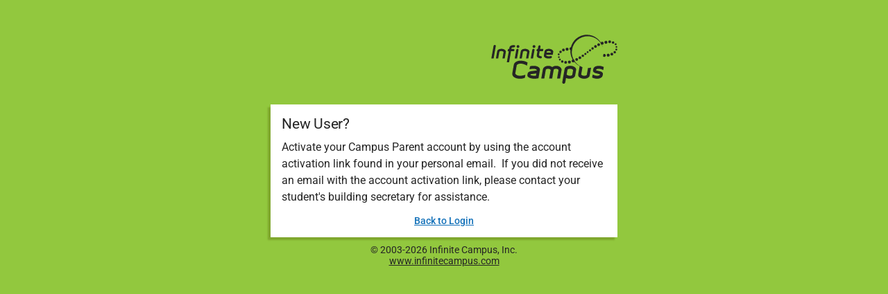

--- FILE ---
content_type: text/javascript
request_url: https://iowacityia.infinitecampus.org/campus/apps/portal/chunk-XN7KGUX7.js
body_size: 795
content:
import{h as v,v as E}from"./chunk-PHDDGEJ5.js";import{Aa as u,Ba as a,Ib as m,Jb as h,La as o,Lc as C,Ma as f,Sb as F,bc as d,ec as c,je as i,sc as p,tc as S,uc as g}from"./chunk-2OHBR263.js";i();i();var k=(()=>{let e=class e{constructor(){this.fullscreenState=F(!1),this.isFullscreen=this.fullscreenState,this.fullScreenChangeHandler=null}toggleFullscreen(){let l=this.isFullScreenCheck();this.setFullscreen(!l)}exitFullscreen(){this.setFullscreen(!1)}isFullScreenCheck(){let l=document;return!!(l.fullscreenElement||l.webkitFullscreenElement||l.msFullscreenElement)}setFullscreen(l){if(this.isFullScreenCheck()===l)return;let t=document,n=t.documentElement;l?n.requestFullscreen?(n.requestFullscreen(),this.fullScreenChangeHandler=()=>{this.isFullScreenCheck()||(this.fullscreenState.set(!1),n.removeEventListener("fullscreenchange",this.fullScreenChangeHandler))},n.addEventListener("fullscreenchange",this.fullScreenChangeHandler,!1)):n.webkitRequestFullscreen?(n.webkitRequestFullscreen(),this.fullScreenChangeHandler=()=>{this.isFullScreenCheck()||(this.fullscreenState.set(!1),n.removeEventListener("webkitfullscreenchange",this.fullScreenChangeHandler))},n.addEventListener("webkitfullscreenchange",this.fullScreenChangeHandler,!1)):n.msRequestFullscreen&&(n.msRequestFullscreen(),this.fullScreenChangeHandler=()=>{this.isFullScreenCheck()||(this.fullscreenState.set(!1),n.removeEventListener("MSFullscreenChange",this.fullScreenChangeHandler))},n.addEventListener("MSFullscreenChange",this.fullScreenChangeHandler,!1)):t.exitFullscreen&&t.fullscreenElement?t.exitFullscreen():t.webkitExitFullscreen&&t.webkitFullscreenElement?t.webkitExitFullscreen():t.msExitFullscreen&&t.msFullscreenElement&&t.msExitFullscreen(),this.fullscreenState.set(l)}};e.\u0275fac=function(r){return new(r||e)},e.\u0275prov=u({token:e,factory:e.\u0275fac,providedIn:"root"});let s=e;return s})();i();var q=(()=>{let e=class e{constructor(l){this.fullscreenStateService=l}get isFullscreen(){return this.fullscreenStateService.isFullscreen()}toggleFullscreen(){this.fullscreenStateService.toggleFullscreen()}};e.\u0275fac=function(r){return new(r||e)(h(k))},e.\u0275cmp=o({type:e,selectors:[["tl-fullscreen"]],inputs:{buttonClass:"buttonClass"},decls:2,vars:4,consts:[[1,"button","hide-tiny",3,"click","ngClass"],["aria-hidden","true",3,"ngClass"]],template:function(r,t){r&1&&(p(0,"button",0),C("click",function(){return t.toggleFullscreen()}),g(1,"span",1),S()),r&2&&(c("ngClass",t.buttonClass),d("title",t.isFullscreen?"Exit Full Screen":"View Full Screen")("aria-label",t.isFullscreen?"Exit Full Screen":"View Full Screen"),m(),c("ngClass",t.isFullscreen?"fa fa-compress":"fa fa-expand"))},dependencies:[v],encapsulation:2});let s=e;return s})();i();var M=(()=>{let e=class e{};e.\u0275fac=function(r){return new(r||e)},e.\u0275mod=f({type:e}),e.\u0275inj=a({imports:[E]});let s=e;return s})();export{k as a,q as b,M as c};


--- FILE ---
content_type: text/javascript
request_url: https://iowacityia.infinitecampus.org/campus/apps/portal/chunk-4THPJCDB.js
body_size: 448
content:
import{Aa as a,g as c,je as r,ta as o}from"./chunk-2OHBR263.js";o();r();var h=(()=>{let t=class t{constructor(){this.curriculumTab$=new c(t.CONTENT_TAB),this.activeCurriculumTab=this.curriculumTab$.asObservable()}selectCurriculumTab(i){this.curriculumTab$.next(i)}resetCurriculumTabSelection(){this.curriculumTab$.next(t.CONTENT_TAB)}};t.CONTENT_TAB="Content",t.DETAILS_TAB="Details",t.REFLECTIONS_TAB="Reflections",t.INSIGHTS_TAB="Insights",t.\u0275fac=function(e){return new(e||t)},t.\u0275prov=a({token:t,factory:t.\u0275fac,providedIn:"root"});let s=t;return s})();export{h as a};


--- FILE ---
content_type: text/javascript
request_url: https://iowacityia.infinitecampus.org/campus/apps/portal/chunk-UHNYE5AR.js
body_size: 29619
content:
import{a as mn,b as hn}from"./chunk-ZUQACZN5.js";import{b as Ln}from"./chunk-MOS23QH4.js";import{a as Sn,b as In,e as it}from"./chunk-JXPEG6BW.js";import{b as Cn,d as On}from"./chunk-QBEZ4UKU.js";import{a as gn,c as En,d as vn}from"./chunk-QVRGDX4A.js";import{Wa as pn,bb as fn,da as _n,o as et,sa as tt,v as dn}from"./chunk-3B5HFG7X.js";import{$ as Ui,$a as Mt,A as Ze,Ae as Nt,B as Mi,Ge as sn,Hb as bt,Ig as rn,Ka as Fi,Lc as qi,Me as ln,Na as Ti,Nc as Yi,Nd as Ut,Oa as Di,Pa as yi,Qd as nn,T as Xe,Uc as en,V as bi,W as Qe,Wa as Pt,X as $,Zc as tn,_ as It,_a as Ri,ab as xi,af as Ye,c as Et,ca as pe,d as vt,db as wi,eb as ki,fa as Ai,fb as Bi,g as se,gb as Gi,h as De,hb as zi,i as ge,ib as $i,jb as Ki,kb as Vi,lb as Hi,ma as Ni,mb as ji,nb as Ji,o as Ct,oa as Lt,ob as Wi,oe as on,p as Oi,pa as F,pb as Zi,ph as cn,qb as Xi,rb as ye,se as At,u as Ii,ub as Qi,ug as an,v as We,vb as qe,w as Li,wh as un,y as Pi}from"./chunk-UZPSIEKC.js";import{a as Ot,b as ds}from"./chunk-CIJJQOLJ.js";import{C as gt,D as Si,E as gi,G as _e,P as Ei,X as vi,_ as Ci,h as Se,i as Te,j as w,n as hi,o as je,v as ue,y as Je}from"./chunk-PHDDGEJ5.js";import{Aa as ae,Ac as ci,Ba as X,Bb as ri,C as si,Cb as pt,Cd as ce,D as ct,Dd as de,Fa as Q,G as dt,Gc as L,H as ut,Hd as He,Ib as a,Jb as u,La as M,Lb as ft,Lc as O,Ma as q,Na as j,Nc as p,Ob as Ce,Oc as di,Pc as ui,Rc as _i,Va as ze,Vb as ee,Vc as mt,Wa as h,Wc as N,Xa as S,Xc as U,Xd as St,Yc as A,Yd as Oe,_a as ai,_b as I,ab as $e,ad as te,bc as R,bd as C,cd as z,db as E,dd as D,eb as re,ec as r,f as Be,gc as G,hb as Y,ic as Ke,jd as pi,je as y,kd as fi,ld as mi,pa as li,pd as he,qd as Z,sc as d,sd as ht,ta as Ge,tc as c,td as ie,uc as g,ud as Ve,v as oi,va as _t,vc as J,vd as Fe,w as ve,wc as W,xc as me,yc as b,za as fe}from"./chunk-2OHBR263.js";import{l as m,m as ni}from"./chunk-E5SGSNS2.js";y();y();Ge();_t();ds();var us=["fileSelectButton"],_s=["clearButton"],ps=["uploadButton"];function fs(i,n){if(i&1&&(d(0,"span",5),C(1),c()),i&2){let e=p();a(),D("",e.progress,"%")}}function ms(i,n){if(i&1){let e=b();d(0,"button",6),O("pointerdown",function(o){return h(e),S(o.preventDefault())})("click",function(){h(e);let o=p();return S(o.onRetryClick())}),c()}if(i&2){let e=p();r("svgIcon",e.retrySVGIcon),R("tabIndex",-1)("aria-hidden",!0)("title",e.retryButtonTitle)}}function hs(i,n){if(i&1){let e=b();d(0,"button",7),O("pointerdown",function(o){return h(e),S(o.preventDefault())})("click",function(){h(e);let o=p();return S(o.onPauseResumeClick())}),c()}if(i&2){let e=p();r("svgIcon",e.isPaused?e.playSVGIcon:e.pauseSVGIcon)("icon",e.isPaused?"play-sm":"pause-sm"),R("tabIndex",-1)("aria-hidden",!0)("title",e.pauseResumeButtonTitle)}}function Ss(i,n){if(i&1){let e=b();d(0,"button",8),O("click",function(o){h(e);let s=p();return S(s.onRemoveCancelClick(o))}),c()}if(i&2){let e=p();G("k-delete",!e.isUploading),r("svgIcon",e.isUploading?e.cancelSVGIcon:e.deleteSVGIcon)("icon",e.isUploading?"cancel":"x"),R("tabIndex",-1)("aria-hidden",!0)("title",e.actionButtonTitle)}}var oo=()=>({visible:!1}),gs=(i,n)=>({"k-file-validation-message":i,"k-file-size":n}),Kt=(i,n,e)=>({templateRef:i,state:n,$implicit:e});function Es(i,n){if(i&1&&(d(0,"span",9)(1,"span",10),C(2),c(),d(3,"span",11),C(4),c()()),i&2){let e=n.$implicit,t=p(2);a(),r("title",e.name),a(),D(" ",e.name," "),a(),r("ngClass",Ve(5,gs,e.validationErrors,!e.validationErrors)),R("aria-live","polite"),a(),z(t.fileStatusText(e))}}function vs(i,n){if(i&1&&(J(0),I(1,Es,5,8,"span",7),d(2,"span",8),C(3),c(),W()),i&2){let e=p();a(),r("ngForOf",e.files),a(2),z(e.batchStatusText)}}function Cs(i,n){if(i&1&&me(0,12),i&2){let e=p();r("ngTemplateOutlet",e.fileInfoTemplate.templateRef)("ngTemplateOutletContext",Fe(2,Kt,e.fileInfoTemplate.templateRef,e.files[0].state,e.files))}}var Os=(i,n,e)=>({"k-file-validation-message":i,"k-file-size":n,"k-file-summary":e}),Is=i=>[i];function Ls(i,n){if(i&1&&(J(0),d(1,"span",7),C(2),c(),d(3,"span",8),C(4),c(),W()),i&2){let e=p();a(),r("title",e.file.name),a(),z(e.file.name),a(),r("ngClass",Fe(5,Os,e.file.validationErrors,!e.file.validationErrors&&e.isNotYetUploaded,e.isUploadSuccessful||e.isUploadFailed)),R("aria-live","polite"),a(),z(e.fileStatusText)}}function Ps(i,n){if(i&1&&me(0,9),i&2){let e=p();r("ngTemplateOutlet",e.fileInfoTemplate.templateRef)("ngTemplateOutletContext",Fe(4,Kt,e.fileInfoTemplate.templateRef,e.file.state,ie(2,Is,e.file)))}}var Ms=["kendo-upload-file-list",""];function bs(i,n){if(i&1&&g(0,"kendo-upload-file-list-single-item",5),i&2){let e=p().$implicit,t=p();r("disabled",t.disabled)("file",e[0])("fileInfoTemplate",t.fileInfoTemplate)}}function Us(i,n){if(i&1&&g(0,"kendo-upload-file-list-multiple-items",6),i&2){let e=p().$implicit,t=p();r("disabled",t.disabled)("files",e)("fileInfoTemplate",t.fileInfoTemplate)}}function As(i,n){if(i&1&&me(0,7),i&2){let e=p().$implicit,t=p();r("ngTemplateOutlet",t.fileTemplate.templateRef)("ngTemplateOutletContext",Fe(2,Kt,t.fileTemplate.templateRef,e[0].state,e))}}function Ns(i,n){if(i&1&&(d(0,"li",1),I(1,bs,1,3,"kendo-upload-file-list-single-item",2)(2,Us,1,3,"kendo-upload-file-list-multiple-items",3)(3,As,1,6,"ng-container",4),c()),i&2){let e=n.$implicit,t=n.index,o=p();r("files",e)("index",t),a(),r("ngIf",e.length===1&&!o.fileTemplate),a(),r("ngIf",e.length>1&&!o.fileTemplate),a(),r("ngIf",o.fileTemplate)}}var so=["fileSelectInput"];function Fs(i,n){if(i&1&&g(0,"kendo-upload-status-total",11),i&2){let e=p();r("fileList",e.fileList)}}function Ts(i,n){if(i&1&&g(0,"ul",12),i&2){let e=p();r("disabled",e.disabled)("fileList",e.fileList.files)("fileTemplate",e.fileTemplate)("fileInfoTemplate",e.fileInfoTemplate)("id",e.fileListId)}}function Ds(i,n){if(i&1&&g(0,"kendo-upload-action-buttons",13),i&2){let e=p();r("disabled",e.disabled)("actionsLayout",e.actionsLayout)}}var ys=["*"];function Rs(i,n){if(i&1&&g(0,"ul",9),i&2){let e=p();r("disabled",e.disabled)("fileList",e.fileList.files)("fileTemplate",e.fileTemplate)("fileInfoTemplate",e.fileInfoTemplate)("id",e.fileListId)}}var _=function(i){return i[i.Failed=0]="Failed",i[i.Initial=1]="Initial",i[i.Selected=2]="Selected",i[i.Uploaded=3]="Uploaded",i[i.Uploading=4]="Uploading",i[i.Paused=5]="Paused",i}(_||{}),Ft=class{constructor(){this._files={}}add(n){let e=n.uid;this.has(e)?n.validationErrors&&n.validationErrors.length>0?this._files[e].unshift(n):this._files[e].push(n):this._files[e]=[n]}remove(n){this.has(n)&&(this._files[n]=null,delete this._files[n])}clear(){let n=this._files;for(let e in n)if(n.hasOwnProperty(e)){for(let t of n[e])t.httpSubscription&&t.httpSubscription.unsubscribe();n[e]=null,delete n[e]}}has(n){return n in this._files}get(n){return this._files[n]}setFilesState(n,e){for(let t of n)this.setFilesStateByUid(t.uid,e)}setFilesStateByUid(n,e){this.get(n).forEach(t=>{t.state=e})}get count(){return Object.getOwnPropertyNames(this._files).length}get files(){let n=this._files,e=[];for(let t in n)n.hasOwnProperty(t)&&e.push(n[t]);return e}get filesFlat(){let n=this._files,e=[];for(let t in n)n.hasOwnProperty(t)&&n[t].forEach(s=>{e.push(s)});return e}get filesToUpload(){let n=this._files,e=[];for(let t in n)if(n.hasOwnProperty(t)){let o=n[t],s=!0;for(let l of o)(l.state!==_.Selected||l.validationErrors&&l.validationErrors.length>0)&&(s=!1);s&&e.push(o)}return e}get firstFileToUpload(){let n=this._files;for(let e in n)if(n.hasOwnProperty(e)){let t=n[e],o=!0;for(let s of t)(s.state!==_.Selected||s.validationErrors&&s.validationErrors.length>0)&&(o=!1);if(o)return t}return null}getFilesWithState(n){return this.filesFlat.filter(e=>e.state===n)}hasFileWithState(n){let e=this._files;for(let t in e)if(e.hasOwnProperty(t)){let o=e[t];for(let s of o)if(n.indexOf(s.state)>=0)return!0}return!1}},Tt=class{constructor(n){this.files=n}},Ee=class{constructor(){this.prevented=!1}preventDefault(){this.prevented=!0}isDefaultPrevented(){return this.prevented}},Dt=class extends Ee{constructor(){super()}},yt=class{constructor(n,e,t){this.files=n,this.operation=e,this.response=t}},Rt=class{constructor(n){this.file=n}},xt=class extends Ee{constructor(n,e){super(),this.files=n,this.headers=e}},wt=class{constructor(n){this.file=n}},kt=class extends Ee{constructor(n){super(),this.files=n}},Bt=class extends Ee{constructor(n,e,t){super(),this.files=n,this.operation=e,this.response=t}},Gt=class extends Ee{constructor(n,e){super(),this.files=n,this.headers=e}},nt=class{constructor(n,e){this.files=n,this.percentComplete=e}},ot={audio:[".aif",".iff",".m3u",".m4a",".mid",".mp3",".mpa",".wav",".wma",".ogg",".wav",".wma",".wpl"],video:[".3g2",".3gp",".avi",".asf",".flv",".m4u",".rm",".h264",".m4v",".mkv",".mov",".mp4",".mpg",".rm",".swf",".vob",".wmv"],image:[".ai",".dds",".heic",".jpe","jfif",".jif",".jp2",".jps",".eps",".bmp",".gif",".jpeg",".jpg",".png",".ps",".psd",".svg",".svgz",".tif",".tiff"],txt:[".doc",".docx",".log",".pages",".tex",".wpd",".wps",".odt",".rtf",".text",".txt",".wks"],presentation:[".key",".odp",".pps",".ppt",".pptx"],data:[".xlr",".xls",".xlsx"],programming:[".tmp",".bak",".msi",".cab",".cpl",".cur",".dll",".dmp",".drv",".icns",".ico",".link",".sys",".cfg",".ini",".asp",".aspx",".cer",".csr",".css",".dcr",".htm",".html",".js",".php",".rss",".xhtml"],pdf:[".pdf"],config:[".apk",".app",".bat",".cgi",".com",".exe",".gadget",".jar",".wsf"],zip:[".7z",".cbr",".gz",".sitx",".arj",".deb",".pkg",".rar",".rpm",".tar.gz",".z",".zip",".zipx"],discImage:[".dmg",".iso",".toast",".vcd",".bin",".cue",".mdf"]},xs={audio:Vi,video:Ki,image:Hi,txt:Bi,presentation:ji,data:Ji,programming:Zi,pdf:Gi,config:zi,zip:$i,discImage:Wi},ws=i=>{let n=0,e;if(typeof i[0].size=="number")for(e=0;e<i.length;e++)i[e].size&&(n+=i[e].size);else return"";return n/=1024,n<1024?n.toFixed(2)+" KB":(n/1024).toFixed(2)+" MB"},ks=i=>{let n=i.lastIndexOf("\\");return n!==-1?i.substr(n+1):i},Vt=i=>{let n=/\.([^\.]+)$/,e=i.match(n);return e?e[0]:""},lo=i=>!!(i instanceof Object&&i.hasOwnProperty("name")),Bs=i=>!!(i instanceof File||lo(i)),Pn=i=>(i.extension=i.extension||Vt(i.name),i.name=i.name,i.size=i.size||0,i.hasOwnProperty("state")||(i.state=_.Initial),i.hasOwnProperty("uid")||(i.uid=pe()),i),Gs=i=>{let n=ao(i);return n.uid=pe(),n.state=_.Selected,n},ao=i=>{let n=i.name,e=i.size;return{extension:Vt(n),name:n,rawFile:i,size:e,state:_.Selected}},Ht=i=>{let n=new Array,e;for(e=0;e<i.length;e++)n.push(ao(i[e]));return n},ro=i=>!!(i.validationErrors&&i.validationErrors.length>0),co=i=>{for(let n of i)if(ro(n))return!0;return!1},zs=i=>i.files?Ht(i.files):i.value.split("|").map((e,t)=>{let o=e.trim();return{extension:Vt(o),name:ks(o),rawFile:null,size:(t+1)*1e3,state:_.Selected}}),st=(i,n)=>{let e=pe();return i.map(t=>(t.uid=n?pe():e,t))};var $s=/^(?:a|input|select|textarea|button|object)$/i,jt="k-icon k-select k-input k-multiselect-wrap",uo="k-upload-button k-clear-selected k-upload-selected k-upload-action k-file",Ks=i=>{let n=i.getBoundingClientRect();return!!(n.width&&n.height)&&window.getComputedStyle(i).visibility!=="hidden"},Mn=i=>String(i).trim().split(" "),Re=(i,n)=>{let e=Mn(n);return!!Mn(i.className).find(t=>e.indexOf(t)>=0)},Jt=(i,n=!0)=>{if(i.tagName){let e=i.tagName.toLowerCase(),t=i.getAttribute("tabIndex"),o=t!==null&&!isNaN(t)&&t>-1,s=!1;return $s.test(e)?s=!i.disabled:s=o,s&&(!n||Ks(i))}return!1},Vs=i=>{let n="file";for(let e in ot)if(ot[e].indexOf(i)>=0)return e==="discImage"?"".concat(n,"-disc-image"):"".concat(n,"-").concat(e);return n},Wt=i=>i!=null,zt=class{constructor(){this._files={}}add(n,e){let t={index:0,position:0,retries:0,totalChunks:e};return this._files[n]=t,t}remove(n){this.has(n)&&(this._files[n]=null,delete this._files[n])}has(n){return n in this._files}get(n){return this._files[n]}},K=(()=>{class i{constructor(e){this.http=e,this.cancelEvent=new E,this.clearEvent=new E,this.completeEvent=new E,this.errorEvent=new E,this.pauseEvent=new E,this.removeEvent=new E,this.resumeEvent=new E,this.selectEvent=new E,this.successEvent=new E,this.uploadEvent=new E,this.uploadProgressEvent=new E,this.changeEvent=new E,this.async={autoUpload:!0,batch:!1,chunk:!1,concurrent:!0,removeField:"fileNames",removeHeaders:new Je,removeMethod:"POST",removeUrl:"",responseType:"json",saveField:"files",saveHeaders:new Je,saveMethod:"POST",saveUrl:"",withCredentials:!0},this.chunk={autoRetryAfter:100,size:1024*1024,maxAutoRetries:1,resumable:!0},this.component="Upload",this.chunkMap=new zt,this.fileList=new Ft}get files(){return this.fileList}setChunkSettings(e){e!==!1&&(this.async.chunk=!0,typeof e=="object"&&(this.chunk=Object.assign({},this.chunk,e)))}onChange(){let e=this.fileList.filesFlat.filter(t=>t.state===_.Initial||t.state===_.Uploaded);this.changeEvent.emit(e.length>0?e:null)}addFiles(e){let t=new kt(e);if(this.selectEvent.emit(t),!t.isDefaultPrevented()){for(let o of e)this.fileList.add(o);this.async.autoUpload&&this.uploadFiles()}if(this.component==="FileSelect"){let o=this.fileList.filesFlat;this.changeEvent.emit(o.length>0?o:null)}}addInitialFiles(e){this.fileList.clear(),e.forEach(t=>{let o=Pn(t);this.fileList.add(o)})}addInitialFileSelectFiles(e){this.fileList.clear(),e.forEach(t=>{t instanceof File?this.fileList.add(Gs(t)):this.fileList.add(Pn(t))})}resumeFile(e){let t=this.fileList.get(e);this.resumeEvent.emit(new wt(t[0])),this.fileList.setFilesStateByUid(e,_.Uploading),this._uploadFiles([t])}pauseFile(e){let t=this.fileList.get(e)[0];this.pauseEvent.emit(new Rt(t)),this.fileList.setFilesStateByUid(e,_.Paused)}removeFiles(e){let t=this.fileList.get(e),o=new xt(t,this.cloneRequestHeaders(this.async.removeHeaders));if(this.removeEvent.emit(o),!o.isDefaultPrevented()){if(this.component==="Upload"&&(t[0].state===_.Uploaded||t[0].state===_.Initial))this.performRemove(t,o);else if(this.fileList.remove(e),this.component==="FileSelect"){let s=this.fileList.filesFlat;this.changeEvent.emit(s.length>0?s:null)}}}cancelFiles(e){let t=this.fileList.get(e),o=new Tt(t);this.cancelEvent.emit(o);for(let s of t)s.httpSubscription&&s.httpSubscription.unsubscribe();this.fileList.remove(e),this.checkAllComplete()}clearFiles(){let e=new Dt;if(this.clearEvent.emit(e),!e.isDefaultPrevented()){let t=this.fileList.hasFileWithState([_.Initial,_.Uploaded]);this.fileList.clear(),t&&this.onChange()}}uploadFiles(){let e=[];this.async.concurrent&&(e=this.fileList.filesToUpload),!this.async.concurrent&&!this.fileList.hasFileWithState([_.Uploading])&&(e=this.fileList.firstFileToUpload?[this.fileList.firstFileToUpload]:[]),e&&e.length>0&&this._uploadFiles(e)}retryFiles(e){let t=[this.fileList.get(e)];t&&this._uploadFiles(t)}_uploadFiles(e){for(let t of e){if(t[0].state===_.Paused)return;let o=new Gt(t,this.cloneRequestHeaders(this.async.saveHeaders));if(this.uploadEvent.emit(o),o.isDefaultPrevented())this.fileList.remove(t[0].uid);else{this.fileList.setFilesState(t,_.Uploading);let s=this.performUpload(t,o);t.forEach(l=>{l.httpSubscription=s})}}}performRemove(e,t){let o=this.async,s=e.map(P=>P.name),l=this.populateRemoveFormData(s,t.data),f=this.populateRequestOptions(t.headers,!1),v=new gt(o.removeMethod,o.removeUrl,l,f);this.http.request(v).subscribe(P=>{this.onSuccess(P,e,"remove")},P=>{this.onError(P,e,"remove")})}performUpload(e,t){let o=this.async,s=this.populateUploadFormData(e,t.data),l=this.populateRequestOptions(t.headers),f=new gt(o.saveMethod,o.saveUrl,s,l);return this.http.request(f).subscribe(P=>{P.type===Si.UploadProgress&&!this.async.chunk?this.onProgress(P,e):P instanceof gi&&(this.onSuccess(P,e,"upload"),this.checkAllComplete())},P=>{this.onError(P,e,"upload"),this.checkAllComplete()})}onSuccess(e,t,o){if(o==="upload"&&this.async.chunk)if(this.onChunkProgress(t),this.isChunkUploadComplete(t[0].uid))this.removeChunkInfo(t[0].uid);else{this.updateChunkInfo(t[0].uid),this._uploadFiles([t]);return}let s=new Bt(t,o,e);this.successEvent.emit(s),o==="upload"?this.fileList.setFilesState(t,s.isDefaultPrevented()?_.Failed:_.Uploaded):s.isDefaultPrevented()||this.fileList.remove(t[0].uid),s.isDefaultPrevented()||this.onChange()}onError(e,t,o){if(o==="upload"&&this.async.chunk){let l=this.chunk.maxAutoRetries,f=this.chunkMap.get(t[0].uid);if(f.retries<l){f.retries+=1,setTimeout(()=>{this.retryFiles(t[0].uid)},this.chunk.autoRetryAfter);return}}let s=new yt(t,o,e);this.errorEvent.emit(s),o==="upload"&&this.fileList.setFilesState(t,_.Failed)}onProgress(e,t){let o=Math.round(100*e.loaded/e.total),s=new nt(t,o<100?o:100);this.uploadProgressEvent.emit(s)}onChunkProgress(e){let t=this.chunkMap.get(e[0].uid),o=0;t&&(t.index===t.totalChunks-1?o=100:o=Math.round((t.index+1)/t.totalChunks*100));let s=new nt(e,o<100?o:100);this.uploadProgressEvent.emit(s)}checkAllComplete(){!this.fileList.hasFileWithState([_.Uploading,_.Paused])&&this.areAllSelectedFilesHandled()?this.completeEvent.emit():this.shouldUploadNextFile()&&this.uploadFiles()}shouldUploadNextFile(){return!this.async.concurrent&&this.fileList.hasFileWithState([_.Selected])&&!this.fileList.hasFileWithState([_.Uploading])}areAllSelectedFilesHandled(){return this.fileList.getFilesWithState(_.Selected).filter(t=>!t.validationErrors).length===0}cloneRequestHeaders(e){let t={};return e&&e.keys().forEach(o=>{t[o]=e.get(o)}),new Je(t)}populateRequestOptions(e,t=!0){return{headers:e,reportProgress:t,responseType:this.async.responseType,withCredentials:this.async.withCredentials}}populateUploadFormData(e,t){let o=this.async.saveField,s=new FormData;if(this.populateClientFormData(s,t),this.async.chunk)s.append(o,this.getNextChunk(e[0])),s.append("metadata",this.getChunkMetadata(e[0]));else for(let l of e)s.append(o,l.rawFile);return s}populateRemoveFormData(e,t){let o=new FormData;this.populateClientFormData(o,t);for(let s of e)o.append(this.async.removeField,s);return o}populateClientFormData(e,t){for(let o in t)t.hasOwnProperty(o)&&e.append(o,t[o])}getNextChunk(e){let t=this.getChunkInfo(e),o=t.position+this.chunk.size;return e.rawFile.slice(t.position,o)}getChunkInfo(e){let t=this.chunkMap.get(e.uid);if(!t){let o=e.size>0?Math.ceil(e.size/this.chunk.size):1;t=this.chunkMap.add(e.uid,o)}return t}updateChunkInfo(e){let t=this.chunkMap.get(e);t.index<t.totalChunks-1&&(t.index+=1,t.position+=this.chunk.size,t.retries=0)}removeChunkInfo(e){this.chunkMap.remove(e)}getChunkMetadata(e){let t=this.chunkMap.get(e.uid),o={chunkIndex:t.index,contentType:e.rawFile.type,fileName:e.name,fileSize:e.size,fileUid:e.uid,totalChunks:t.totalChunks};return JSON.stringify(o)}isChunkUploadComplete(e){let t=this.chunkMap.get(e);return t?t.index+1===t.totalChunks:!1}}return i.\u0275fac=function(e){return new(e||i)(Q(_e))},i.\u0275prov=ae({token:i,factory:i.\u0275fac}),i})(),ne=(()=>{class i{constructor(e,t){this.uploadService=e,this.zone=t,this.onActionButtonFocus=new E,this.onFileAction=new E,this.onFileFocus=new E,this.onTabOut=new E,this.onWrapperFocus=new E,this.onSelectButtonFocus=new E,this.actionButtonsVisible=!1,this.fileListVisible=!1,this.focused=!1,this.focusedFileIndex=0,this._focusedIndex=-1}action(e){let t=e.keyCode;return this.keyBindings[t]}process(e,t){let o=this.action(e);o&&o(e,t)}computeKeys(){this.keyBindings={[F.Space]:()=>this.handleSpace(),[F.Enter]:()=>this.handleEnter(),[F.Escape]:()=>this.handleEscape(),[F.Delete]:()=>this.handleDelete(),[F.Tab]:(e,t)=>this.handleTab(e,t),[F.ArrowUp]:e=>this.handleUpDown(e,-1),[F.ArrowDown]:e=>this.handleUpDown(e,1)}}focusSelectButton(){this.focused=!0,this._focusedIndex=-1,this.onSelectButtonFocus.emit()}handleEnter(){this.lastIndex>=0&&this.focusedIndex>=0&&this.focusedIndex<=this.lastFileIndex&&this.zone.run(()=>this.onFileAction.emit(F.Enter))}handleSpace(){this.lastIndex>=0&&this.focusedIndex>=0&&this.focusedIndex<=this.lastFileIndex&&this.zone.run(()=>this.onFileAction.emit(F.Space))}handleDelete(){this.focusedIndex>=0&&this.focusedIndex<=this.lastFileIndex&&this.zone.run(()=>this.onFileAction.emit(F.Delete))}handleEscape(){this.focusedIndex>=0&&this.focusedIndex<=this.lastFileIndex&&this.zone.run(()=>this.onFileAction.emit(F.Escape))}handleTab(e,t){let o=e.shiftKey;if(this.focusedIndex===-1&&this.fileListVisible&&!o){this.focusedIndex=this.focusedFileIndex,e.preventDefault(),this.onFileFocus.emit(this.focusedFileIndex);return}if(this.focusedIndex>-1&&this.focusedIndex<=this.lastFileIndex){if(o)this.focusedIndex=-1;else if(t!=="fileselect"&&this.actionButtonsVisible){this.focusedIndex=this.lastFileIndex+1;return}}if(this.focusedIndex===this.lastFileIndex+1){this.focusedIndex=o?this.focusedFileIndex:this.lastIndex,o&&(e.preventDefault(),this.onFileFocus.emit(this.focusedFileIndex));return}if(this.focusedIndex===this.lastIndex&&this.actionButtonsVisible&&o){this.focusedIndex-=1;return}this.onTabOut.emit()}handleUpDown(e,t){let o=this.focusedIndex>-1&&this.uploadService.files.count>=0,s=t>0?this.focusedFileIndex<this.lastFileIndex:this.focusedFileIndex>0;o&&s&&(e.preventDefault(),this.zone.run(()=>{this.focusedIndex+=t,this.focusedFileIndex+=t}))}get focusedIndex(){return this._focusedIndex}set focusedIndex(e){this.focused||this.onWrapperFocus.emit(),this._focusedIndex=e,this.focused=!0,this._focusedIndex>=0&&this._focusedIndex<=this.lastFileIndex&&this.onFileFocus.emit(e)}get lastFileIndex(){return this.actionButtonsVisible?this.lastIndex-2:this.lastIndex}get lastIndex(){let e=this.uploadService.files.count;return this.actionButtonsVisible?e+1:e-1}}return i.\u0275fac=function(e){return new(e||i)(Q(K),Q(re))},i.\u0275prov=ae({token:i,factory:i.\u0275fac}),i})(),Ie={},Le=(()=>{class i{addComponent(e,t){this.has(t)?Ie[t].push(e):Ie[t]=[e]}clearComponent(e,t){if(this.has(t)){let o=Ie[t].indexOf(e);Ie[t].splice(o,1)}}getComponents(e){return Ie[e]}has(e){return e in Ie}}return i.\u0275fac=function(e){return new(e||i)},i.\u0275prov=ae({token:i,factory:i.\u0275fac}),i})(),bn="invalidMaxFileSize",Un="invalidMinFileSize",An="invalidFileExtension",Hs=(i,n)=>{n.length>0&&n.indexOf(i.extension.toLowerCase())<0&&(i.validationErrors=i.validationErrors||[],i.validationErrors.indexOf(An)<0&&i.validationErrors.push(An))},js=(i,n,e)=>{n!==0&&i.size<n&&(i.validationErrors=i.validationErrors||[],i.validationErrors.indexOf(Un)<0&&i.validationErrors.push(Un)),e!==0&&i.size>e&&(i.validationErrors=i.validationErrors||[],i.validationErrors.indexOf(bn)<0&&i.validationErrors.push(bn))},Js=i=>i.map(e=>(e.substring(0,1)==="."?e:"."+e).toLowerCase()),Zt=(i,n)=>{let e=Js(n.allowedExtensions),t=n.maxFileSize,o=n.minFileSize,s;for(s=0;s<i.length;s++)Hs(i[s],e),js(i[s],o,t)},_o={name:"@progress/kendo-angular-upload",productName:"Kendo UI for Angular",productCodes:["KENDOUIANGULAR","KENDOUICOMPLETE"],publishDate:1728372240,version:"16.11.0",licensingDocsUrl:"https://www.telerik.com/kendo-angular-ui/my-license/"},xe=(()=>{class i{constructor(e){this.templateRef=e}}return i.\u0275fac=function(e){return new(e||i)(u(ft))},i.\u0275dir=j({type:i,selectors:[["","kendoUploadFileTemplate",""],["","kendoFileSelectFileTemplate",""]],standalone:!0}),i})(),Xt=(()=>{class i{constructor(e){this.templateRef=e}}return i.\u0275fac=function(e){return new(e||i)(u(ft))},i.\u0275dir=j({type:i,selectors:[["","kendoUploadFileInfoTemplate",""],["","kendoFileSelectFileInfoTemplate",""]],standalone:!0}),i})(),po=(()=>{class i{constructor(e,t,o,s,l){this.uploadService=e,this.navigation=t,this.cdr=o,this.injector=s,this.zone=l,this.disabled=!1,this.multiple=!0,this.showFileList=!0,this.tabindex=0,this.focusableId="k-".concat(pe()),this.hostDefaultClasses=!0,this.onBlur=new E,this.onFocus=new E,this.select=new E,this.remove=new E,this._restrictions={allowedExtensions:[],maxFileSize:0,minFileSize:0},this.onTouchedCallback=f=>{},this.onChangeCallback=f=>{},this.fileList=this.uploadService.files}set restrictions(e){let t=Object.assign({},this.restrictions,e);this._restrictions=t}get restrictions(){return this._restrictions}get hostDisabledClass(){return this.disabled}get formControl(){let e=this.injector.get(Ii,null);return(e==null?void 0:e.control)||null}get isControlRequired(){return Ai(this.formControl)}get hasFileList(){let e=this.showFileList&&this.fileList.count>0;return this.navigation.fileListVisible=e,e}writeValue(e,t,o){let s=!0;e instanceof Array&&(e.forEach(l=>{t(l)||(s=!1)}),s&&this.uploadService[o](e)),e===null&&this.fileList.clear(),this.cdr.markForCheck()}registerOnChange(e){this.onChangeCallback=e}registerOnTouched(e){this.onTouchedCallback=e}setDisabledState(e){this.disabled=e}onFileSelectButtonFocus(){this.navigation.focused||(this.navigation.focusedIndex=-1)}focus(){this.zone.runOutsideAngular(()=>{setTimeout(()=>{this.fileSelectButton.nativeElement.focus(),this.navigation.focused=!0})})}focusComponent(){this.focus()}blur(){this.navigation.focused&&(this.navigation.focused=!1,document.activeElement.blur())}blurComponent(){this.blur()}}return i.\u0275fac=function(e){return new(e||i)(u(K),u(ne),u(Oe),u($e),u(re))},i.\u0275dir=j({type:i,contentQueries:function(e,t,o){if(e&1&&(mt(o,xe,5),mt(o,Xt,5)),e&2){let s;U(s=A())&&(t.fileTemplate=s.first),U(s=A())&&(t.fileInfoTemplate=s.first)}},viewQuery:function(e,t){if(e&1&&N(us,7,Y),e&2){let o;U(o=A())&&(t.fileSelectButton=o.first)}},hostVars:4,hostBindings:function(e,t){e&2&&G("k-upload",t.hostDefaultClasses)("k-disabled",t.hostDisabledClass)},inputs:{accept:"accept",disabled:"disabled",multiple:"multiple",showFileList:"showFileList",tabindex:"tabindex",restrictions:"restrictions",zoneId:"zoneId",focusableId:"focusableId"},outputs:{onBlur:"blur",onFocus:"focus",select:"select",remove:"remove"}}),i})(),Qt=(()=>{class i{constructor(e,t,o){this.uploadService=e,this.localization=t,this.navigation=o,this.hostDefaultClass=!0}get actionButtonsEndClassName(){return this.actionsLayout==="end"}get actionButtonsStretchedClassName(){return this.actionsLayout==="stretched"}get actionButtonsStartClassName(){return this.actionsLayout==="start"}get actionButtonsCenterClassName(){return this.actionsLayout==="center"}onUploadButtonFocus(){this.navigation.focused||(this.navigation.focusedIndex=this.navigation.lastIndex)}onUploadButtonClick(e){e.stopImmediatePropagation(),this.performUpload()}performUpload(){this.disabled||(this.uploadService.uploadFiles(),this.navigation.focusSelectButton())}onClearButtonClick(e){e.stopImmediatePropagation(),this.clearFiles()}clearFiles(){this.disabled||(this.uploadService.clearFiles(),this.navigation.focusSelectButton())}textFor(e){return this.localization.get(e)}}return i.\u0275fac=function(e){return new(e||i)(u(K),u($),u(ne))},i.\u0275cmp=M({type:i,selectors:[["kendo-upload-action-buttons"]],viewQuery:function(e,t){if(e&1&&(N(_s,7),N(ps,7)),e&2){let o;U(o=A())&&(t.clearButton=o.first),U(o=A())&&(t.uploadButton=o.first)}},hostVars:10,hostBindings:function(e,t){e&2&&G("k-actions",t.hostDefaultClass)("k-actions-end",t.actionButtonsEndClassName)("k-actions-stretched",t.actionButtonsStretchedClassName)("k-actions-start",t.actionButtonsStartClassName)("k-actions-center",t.actionButtonsCenterClassName)},inputs:{disabled:"disabled",actionsLayout:"actionsLayout"},standalone:!0,features:[Z],decls:6,vars:2,consts:[["clearButton",""],["uploadButton",""],["role","button",1,"k-button","k-button-md","k-rounded-md","k-button-solid","k-button-solid-base","k-clear-selected",3,"click"],["role","button",1,"k-button","k-button-md","k-rounded-md","k-button-solid","k-button-solid-primary","k-upload-selected",3,"focus","click"]],template:function(e,t){if(e&1){let o=b();d(0,"button",2,0),O("click",function(l){return h(o),S(t.onClearButtonClick(l))}),C(2),c(),d(3,"button",3,1),O("focus",function(){return h(o),S(t.onUploadButtonFocus())})("click",function(l){return h(o),S(t.onUploadButtonClick(l))}),C(5),c()}e&2&&(a(2),D(" ",t.textFor("clearSelectedFiles")," "),a(3),D(" ",t.textFor("uploadSelectedFiles")," "))},encapsulation:2}),i})(),Nn=(()=>{class i{constructor(e,t,o){this.navigationService=t,this.uploadService=o,this.fileClass=!0,this.focused=!1,this.element=e}focus(){this.element.nativeElement.focus()}get uidAttribute(){return this.files[0].uid}get tabIndex(){return this.navigationService.focusedFileIndex===this.index?"0":"-1"}get kFileError(){return this.files[0].state===_.Failed}get kFileInvalid(){return co(this.files)}get kFileProgress(){return this.files[0].state===_.Uploading||this.files[0].state===_.Paused}get kFileSuccess(){return this.uploadService.component==="Upload"?this.files[0].state===_.Uploaded||this.files[0].state===_.Initial:!1}get kStateFocused(){return this.focused}onFocus(){this.focused=!0}onBlur(){this.focused=!1}onClick(e){(!Jt(e.target)&&!Re(e.target,jt)||e.target.closest(".k-upload-action"))&&(this.navigationService.focusedIndex=this.navigationService.focusedFileIndex=this.index)}}return i.\u0275fac=function(e){return new(e||i)(u(Y),u(ne),u(K))},i.\u0275dir=j({type:i,selectors:[["","kendoUploadFileListItem",""]],hostVars:14,hostBindings:function(e,t){e&1&&O("focus",function(){return t.onFocus()})("blur",function(){return t.onBlur()})("click",function(s){return t.onClick(s)}),e&2&&(R("data-uid",t.uidAttribute)("tabIndex",t.tabIndex),G("k-file",t.fileClass)("k-file-error",t.kFileError)("k-file-invalid",t.kFileInvalid)("k-file-progress",t.kFileProgress)("k-file-success",t.kFileSuccess)("k-focus",t.kStateFocused))},inputs:{files:"files",index:"index"},standalone:!0}),i})(),fo=(()=>{class i{constructor(e){this.uploadService=e,this.progressComplete=0}subscribeUploadProgress(e){this.uploadProgressSubscription=this.uploadService.uploadProgressEvent.subscribe(e)}fileHasValidationErrors(e){return ro(e)}filesHaveValidationErrors(e){return co(e)}ngOnDestroy(){this.uploadProgressSubscription.unsubscribe()}getFileValidationMessage(e){let t;return e.validationErrors&&e.validationErrors.length>0&&(t=this.localization.get(e.validationErrors[0])),t}getTotalFilesSizeMessage(e){return ws(e)}textFor(e){return this.localization.get(e)}}return i.\u0275fac=function(e){return new(e||i)(u(K))},i.\u0275cmp=M({type:i,selectors:[["ng-component"]],decls:0,vars:0,template:function(e,t){},encapsulation:2}),i})(),mo=(()=>{class i{constructor(e,t,o){this.uploadService=e,this.localization=t,this.navigation=o,this.retrySVGIcon=Fi,this.playSVGIcon=Ri,this.pauseSVGIcon=Mt,this.cancelSVGIcon=Ti,this.deleteSVGIcon=yi}onRetryClick(){this.disabled||this.uploadService.retryFiles(this.file.uid)}onRemoveCancelClick(e){if(this.disabled)return;e.stopImmediatePropagation();let t=this.file.uid;this.file.state===_.Uploading?this.uploadService.cancelFiles(t):this.uploadService.removeFiles(t),this.navigation.focusSelectButton()}onPauseResumeClick(){if(this.disabled)return;let e=this.file.uid;this.file.state===_.Paused?this.uploadService.resumeFile(e):this.uploadService.pauseFile(e)}get actionButtonTitle(){return this.file.state===_.Uploading?this.localization.get("cancel"):this.localization.get("remove")}get retryButtonTitle(){return this.localization.get("retry")}get pauseResumeButtonTitle(){return this.file.state===_.Uploading?this.localization.get("pause"):this.localization.get("resume")}get isUploading(){return this.file.state===_.Uploading}get isFailed(){return this.file.state===_.Failed}get isPaused(){return this.file.state===_.Paused}get isResumable(){let e=this.uploadService,t=e.async.chunk&&e.chunk.resumable,o=this.file.state===_.Paused||this.file.state===_.Uploading;return t&&o}get isActionButtonVisible(){return!((this.file.state===_.Uploaded||this.file.state===_.Initial)&&!this.uploadService.async.removeUrl&&this.uploadService.component==="Upload")}}return i.\u0275fac=function(e){return new(e||i)(u(K),u($),u(ne))},i.\u0275cmp=M({type:i,selectors:[["kendo-upload-file-list-item-action-button"]],inputs:{file:"file",disabled:"disabled",progress:"progress"},standalone:!0,features:[Z],decls:5,vars:4,consts:[[1,"k-upload-actions"],["class","k-upload-pct",4,"ngIf"],["kendoButton","","type","button","class","k-upload-action k-retry","fillMode","flat","icon","refresh-sm",3,"svgIcon","pointerdown","click",4,"ngIf"],["kendoButton","","type","button","class","k-upload-action","fillMode","flat",3,"svgIcon","icon","pointerdown","click",4,"ngIf"],["kendoButton","","class","k-upload-action","fillMode","flat","type","button",3,"k-delete","svgIcon","icon","click",4,"ngIf"],[1,"k-upload-pct"],["kendoButton","","type","button","fillMode","flat","icon","refresh-sm",1,"k-upload-action","k-retry",3,"pointerdown","click","svgIcon"],["kendoButton","","type","button","fillMode","flat",1,"k-upload-action",3,"pointerdown","click","svgIcon","icon"],["kendoButton","","fillMode","flat","type","button",1,"k-upload-action",3,"click","svgIcon","icon"]],template:function(e,t){e&1&&(d(0,"span",0),I(1,fs,2,1,"span",1)(2,ms,1,4,"button",2)(3,hs,1,5,"button",3)(4,Ss,1,7,"button",4),c()),e&2&&(a(),r("ngIf",t.isUploading||t.isPaused),a(),r("ngIf",t.isFailed),a(),r("ngIf",t.isResumable),a(),r("ngIf",t.isActionButtonVisible))},dependencies:[w,qe],encapsulation:2}),i})(),Ws=(()=>{class i extends fo{constructor(e,t){super(t),this.localization=e,this.copySVGIcon=wi,this.subscribeUploadProgress(o=>{o.files[0].uid===this.files[0].uid&&(this.progressComplete=o.percentComplete)})}get showProgress(){return this.files[0].state===_.Uploading||this.files[0].state===_.Paused?"active":"inactive"}ngOnInit(){this.filesHaveErrors=super.filesHaveValidationErrors(this.files)}fileStatusText(e){let t=e.validationErrors;return Wt(t)?this.getFileValidationMessage(e):this.getTotalFilesSizeMessage([e])}get batchStatusText(){let e=this.files[0].state,t=this.files.length;return e===_.Uploaded?"".concat(t," ").concat(this.textFor("filesBatchStatusUploaded")):e===_.Failed?"".concat(t," ").concat(this.textFor("filesBatchStatusFailed")):"".concat(t," ").concat(this.textFor("filesBatchStatus"))}get isUploadSuccessful(){return this.files[0].state===_.Uploaded}get isUploadFailed(){return this.files[0].state===_.Failed}}return i.\u0275fac=function(e){return new(e||i)(u($),u(K))},i.\u0275cmp=M({type:i,selectors:[["kendo-upload-file-list-multiple-items"]],inputs:{disabled:"disabled",files:"files",fileInfoTemplate:"fileInfoTemplate"},standalone:!0,features:[ee,Z],decls:7,vars:10,consts:[[3,"value","label"],[1,"k-file-icon-wrapper"],["name","copy","size","xxlarge","innerCssClass","k-file-icon",3,"svgIcon"],[1,"k-multiple-files-wrapper"],[4,"ngIf"],[3,"ngTemplateOutlet","ngTemplateOutletContext",4,"ngIf"],[3,"file","disabled","progress"],["class","k-file-info",4,"ngFor","ngForOf"],[1,"k-file-summary"],[1,"k-file-info"],[1,"k-file-name",3,"title"],[3,"ngClass"],[3,"ngTemplateOutlet","ngTemplateOutletContext"]],template:function(e,t){e&1&&(g(0,"kendo-progressbar",0),d(1,"span",1),g(2,"kendo-icon-wrapper",2),c(),d(3,"span",3),I(4,vs,4,2,"ng-container",4)(5,Cs,1,6,"ng-container",5),c(),g(6,"kendo-upload-file-list-item-action-button",6)),e&2&&(r("@progressState",t.showProgress)("value",t.progressComplete)("label",ht(9,oo)),a(2),r("svgIcon",t.copySVGIcon),a(2),r("ngIf",!t.fileInfoTemplate),a(),r("ngIf",t.fileInfoTemplate),a(),r("file",t.files[0])("disabled",t.disabled)("progress",t.progressComplete))},dependencies:[bt,ye,w,Te,Se,je,mo],encapsulation:2,data:{animation:[Et("progressState",[De("active",se({opacity:1})),De("inactive",se({opacity:0})),ge("void => active",se({opacity:0})),ge("inactive => active",se({opacity:1})),ge("active => inactive",vt("1s 2s ease-out"))])]}}),i})(),Zs=(()=>{class i extends fo{constructor(e,t){super(t),this.localization=e,this.subscribeUploadProgress(o=>{o.files[0].uid===this.file.uid&&(this.progressComplete=o.percentComplete)})}get fileStatusText(){let e=this.file.validationErrors;return this.file.state===_.Uploaded?"".concat(this.textFor("fileStatusUploaded")):this.file.state===_.Failed?"".concat(this.textFor("fileStatusFailed")):Wt(e)?this.getFileValidationMessage(this.file):this.getTotalFilesSizeMessage([this.file])}get showProgress(){return this.file.state===_.Uploading||this.file.state===_.Paused?"active":"inactive"}get fileGroupClass(){return Vs(this.file.extension?this.file.extension:"")}get fileSVGGroupIcon(){let e=ki;if(this.file.extension){for(let t in ot)if(ot[t].indexOf(this.file.extension)>=0)return xs[t]}return e}get isUploadSuccessful(){return this.file.state===_.Uploaded}get isUploadFailed(){return this.file.state===_.Failed}get isNotYetUploaded(){return!this.isUploadFailed&&!this.isUploadSuccessful}}return i.\u0275fac=function(e){return new(e||i)(u($),u(K))},i.\u0275cmp=M({type:i,selectors:[["kendo-upload-file-list-single-item"]],inputs:{disabled:"disabled",file:"file",fileInfoTemplate:"fileInfoTemplate"},standalone:!0,features:[ee,Z],decls:7,vars:11,consts:[[3,"value","label"],[1,"k-file-icon-wrapper"],["size","xxlarge","innerCssClass","k-file-icon",3,"name","svgIcon"],[1,"k-file-info"],[4,"ngIf"],[3,"ngTemplateOutlet","ngTemplateOutletContext",4,"ngIf"],[3,"file","disabled","progress"],[1,"k-file-name",3,"title"],[3,"ngClass"],[3,"ngTemplateOutlet","ngTemplateOutletContext"]],template:function(e,t){e&1&&(g(0,"kendo-progressbar",0),d(1,"span",1),g(2,"kendo-icon-wrapper",2),c(),d(3,"span",3),I(4,Ls,5,9,"ng-container",4)(5,Ps,1,8,"ng-container",5),c(),g(6,"kendo-upload-file-list-item-action-button",6)),e&2&&(r("@progressState",t.showProgress)("value",t.progressComplete)("label",ht(10,oo)),a(2),r("name",t.fileGroupClass)("svgIcon",t.fileSVGGroupIcon),a(2),r("ngIf",!t.fileInfoTemplate),a(),r("ngIf",t.fileInfoTemplate),a(),r("file",t.file)("disabled",t.disabled)("progress",t.progressComplete))},dependencies:[bt,ye,w,Se,je,mo],encapsulation:2,data:{animation:[Et("progressState",[De("active",se({opacity:1})),De("inactive",se({opacity:0})),ge("void => active",se({opacity:0})),ge("inactive => active",se({opacity:1})),ge("active => inactive",vt("1s 2s ease-out"))])]}}),i})(),ho=(()=>{class i{constructor(e,t){this.uploadService=e,this.navigation=t,this.fileListRole="list",this.onItemFocus(),this.onItemAction()}onItemFocus(){this.focusSubscription=this.navigation.onFileFocus.subscribe(e=>{this.fileListItems.toArray()[e].focus()})}onItemAction(){this.actionSubscription=this.navigation.onFileAction.subscribe(e=>{this.itemActionHandler(e)})}itemActionHandler(e){let t=this.navigation.focusedIndex,o=this.fileListItems.toArray(),s=o.length,l=o[t],f=l.uidAttribute,v=this.uploadService.files.get(f);if(e===F.Escape&&v[0].state===_.Uploading){this.uploadService.cancelFiles(f),this.navigation.focusSelectButton();return}if(e===F.Enter&&v[0].state===_.Failed){this.uploadService.retryFiles(f);return}e===F.Delete&&(v[0].state===_.Uploading?this.uploadService.cancelFiles(f):this.hasDelete(l)&&this.uploadService.removeFiles(f),t<s-1?o[t+1].focus():s===1?this.navigation.focusSelectButton():t===s-1&&(this.navigation.focusedIndex=this.navigation.focusedFileIndex=t-1,o[t-1].focus()));let P=this.uploadService.async.chunk;e===F.Space&&v[0].state!==_.Uploaded&&P&&(v[0].state===_.Paused?this.uploadService.resumeFile(f):this.uploadService.pauseFile(f))}hasDelete(e){return e.element.nativeElement.getElementsByClassName("k-svg-i-x").length>0}ngOnDestroy(){this.focusSubscription.unsubscribe(),this.actionSubscription.unsubscribe()}}return i.\u0275fac=function(e){return new(e||i)(u(K),u(ne))},i.\u0275cmp=M({type:i,selectors:[["","kendo-upload-file-list",""]],viewQuery:function(e,t){if(e&1&&N(Nn,5),e&2){let o;U(o=A())&&(t.fileListItems=o)}},hostVars:1,hostBindings:function(e,t){e&2&&R("role",t.fileListRole)},inputs:{disabled:"disabled",fileList:"fileList",fileTemplate:"fileTemplate",fileInfoTemplate:"fileInfoTemplate"},standalone:!0,features:[Z],attrs:Ms,decls:1,vars:1,consts:[["ngFor","",3,"ngForOf"],["kendoUploadFileListItem","","role","listitem",3,"files","index"],["class","k-file-single",3,"disabled","file","fileInfoTemplate",4,"ngIf"],["class","k-file-multiple",3,"disabled","files","fileInfoTemplate",4,"ngIf"],[3,"ngTemplateOutlet","ngTemplateOutletContext",4,"ngIf"],[1,"k-file-single",3,"disabled","file","fileInfoTemplate"],[1,"k-file-multiple",3,"disabled","files","fileInfoTemplate"],[3,"ngTemplateOutlet","ngTemplateOutletContext"]],template:function(e,t){e&1&&I(0,Ns,4,5,"ng-template",0),e&2&&r("ngForOf",t.fileList)},dependencies:[Te,Nn,w,Zs,Ws,je],encapsulation:2}),i})(),qt=(()=>{class i{constructor(e){this.localization=e,this.checkmarkIcon=Di,this.exceptionSVGIcon=xi,this.uploadSVGIcon=Pt,this.pauseSVGIcon=Mt}get iconClass(){if(!this.isUploading&&!this.isFailed)return"checkmark";if(!this.isUploading&&this.isFailed)return"exception";if(this.isUploading)return"upload";if(this.isPaused)return"pause-sm"}get SVGIconClass(){if(!this.isUploading&&!this.isFailed)return this.checkmarkIcon;if(!this.isUploading&&this.isFailed)return this.exceptionSVGIcon;if(this.isUploading)return this.uploadSVGIcon;if(this.isPaused)return this.pauseSVGIcon}ngDoCheck(){this.isPaused=this.fileList.hasFileWithState([_.Paused]),this.isFailed=this.fileList.hasFileWithState([_.Failed]),this.isUploading=this.fileList.hasFileWithState([_.Uploading]),this.isPaused&&!this.isUploading?this.statusText=this.localization.get("headerStatusPaused"):this.statusText=this.isUploading?this.localization.get("headerStatusUploading"):this.localization.get("headerStatusUploaded")}}return i.\u0275fac=function(e){return new(e||i)(u($))},i.\u0275cmp=M({type:i,selectors:[["kendo-upload-status-total"]],inputs:{fileList:"fileList"},standalone:!0,features:[Z],decls:2,vars:3,consts:[[3,"name","svgIcon"]],template:function(e,t){e&1&&(g(0,"kendo-icon-wrapper",0),C(1)),e&2&&(r("name",t.iconClass)("svgIcon",t.SVGIconClass),a(),D(" ",t.statusText," "))},dependencies:[ye],encapsulation:2}),i})(),So=(()=>{class i{constructor(e,t,o){this.uploadService=e,this.navigation=t,this.type="file",this.autocomplete="off",this.tabIndex=-1,this.ariaHidden=!0,this.classNames=!0,this.element=o}get nameAttribute(){return this.uploadService.async.saveField}get multipleAttribute(){return this.multiple?"multiple":null}get dirAttribute(){return this.dir}get disabledAttribute(){return this.disabled?"true":null}get acceptAttribute(){return this.accept?this.accept:null}get requiredAttribute(){return this.required?"":null}onInputChange(e){let t=navigator.userAgent,o=/(webkit)[ \/]([\w.]+)/i,s=/(windows)[ \/]([\w.]+)/i,l=zs(e.target);l=st(l,!this.uploadService.async.batch),Zt(l,this.restrictions),this.multiple||this.uploadService.clearFiles(),this.uploadService.addFiles(l);let f=this.element.nativeElement;(t.match(o)||t.match(s))&&(f.type="",f.type="file"),setTimeout(()=>{this.navigation.focusedIndex=-1})}}return i.\u0275fac=function(e){return new(e||i)(u(K),u(ne),u(Y))},i.\u0275dir=j({type:i,selectors:[["","kendoFileSelect",""]],hostVars:12,hostBindings:function(e,t){e&1&&O("change",function(s){return t.onInputChange(s)}),e&2&&(R("type",t.type)("autocomplete",t.autocomplete)("tabindex",t.tabIndex)("aria-hidden",t.ariaHidden)("name",t.nameAttribute)("multiple",t.multipleAttribute)("dir",t.dirAttribute)("disabled",t.disabledAttribute)("accept",t.acceptAttribute)("required",t.requiredAttribute),G("k-hidden",t.classNames))},inputs:{dir:"dir",disabled:"disabled",multiple:"multiple",restrictions:"restrictions",accept:"accept",required:"required"},standalone:!0}),i})(),go=(()=>{class i{constructor(e,t,o){this.element=e,this.renderer=t,this.hideIntervalElement=null,this.hoverClass=o}onElementDragEnterListener(){return this.addClass(this.hoverClass),this.lastDragElement=new Date,this.hideIntervalElement||(this.hideIntervalElement=setInterval(()=>{this.calculateTimeDiff(this.lastDragElement)<100||(this.removeClass(this.hoverClass),clearInterval(this.hideIntervalElement),this.hideIntervalElement=null)},100)),!1}onElementDragOverListener(){return this.lastDragElement=new Date,!1}calculateTimeDiff(e){return new Date().getTime()-e.getTime()}addClass(e){this.renderer.addClass(this.element.nativeElement,e)}removeClass(e){this.renderer.removeClass(this.element.nativeElement,e)}}return i.\u0275fac=function(e){return new(e||i)(u(Y),u(Ce),u("hoverClass"))},i.\u0275dir=j({type:i,hostBindings:function(e,t){e&1&&O("dragenter",function(){return t.onElementDragEnterListener()})("dragover",function(){return t.onElementDragOverListener()})}}),i})(),Eo=(()=>{class i extends go{constructor(e,t,o,s){super(e,t,"k-hover"),this.ngZone=o,this.uploadService=s,this.initialClassName=!0,this.hideIntervalDocument=null,this.activeClass="k-dropzone-active",this.ngZone.runOutsideAngular(()=>{this.unsubscribeDocumentDragEnter=this.renderer.listen("document","dragenter",()=>this.onDocumentDragEnter()),this.unsubscribeDocumentDragOver=this.renderer.listen("document","dragover",()=>this.onDocumentDragOver())})}ngOnDestroy(){this.ngZone.runOutsideAngular(()=>{this.unsubscribeDocumentDragEnter&&this.unsubscribeDocumentDragEnter(),this.unsubscribeDocumentDragOver&&this.unsubscribeDocumentDragOver()})}onDocumentDragEnter(){return this.addClass(this.activeClass),this.lastDragDocument=new Date,this.hideIntervalDocument||(this.hideIntervalDocument=setInterval(()=>{this.calculateTimeDiff(this.lastDragDocument)<100||(this.removeClass(this.activeClass),clearInterval(this.hideIntervalDocument),this.hideIntervalDocument=null)},100)),!1}onDocumentDragOver(){return this.lastDragDocument=new Date,!1}onDropListener(e){let t=e.dataTransfer.files;if(t.length>0&&!this.disabled){let o=Ht(t);o=st(o,!this.uploadService.async.batch),this.multiple||(o.splice(1,o.length-1),this.uploadService.clearFiles()),Zt(o,this.restrictions),this.uploadService.addFiles(o)}return!1}}return i.\u0275fac=function(e){return new(e||i)(u(Y),u(Ce),u(re),u(K))},i.\u0275dir=j({type:i,selectors:[["","kendoUploadInternalDropZone",""],["","kendoFileSelectInternalDropZone",""]],hostVars:4,hostBindings:function(e,t){e&1&&O("drop",function(s){return t.onDropListener(s)}),e&2&&G("k-dropzone",t.initialClassName)("k-upload-dropzone",t.initialClassName)},inputs:{disabled:"disabled",multiple:"multiple",restrictions:"restrictions"},standalone:!0,features:[ee]}),i})(),lt=(()=>{class i extends bi{}return i.\u0275fac=(()=>{let n;return function(t){return(n||(n=ai(i)))(t||i)}})(),i.\u0275dir=j({type:i,inputs:{cancel:"cancel",clearSelectedFiles:"clearSelectedFiles",dropFilesHere:"dropFilesHere",externalDropFilesHere:"externalDropFilesHere",filesBatchStatus:"filesBatchStatus",filesBatchStatusFailed:"filesBatchStatusFailed",filesBatchStatusUploaded:"filesBatchStatusUploaded",fileStatusFailed:"fileStatusFailed",fileStatusUploaded:"fileStatusUploaded",headerStatusPaused:"headerStatusPaused",headerStatusUploaded:"headerStatusUploaded",headerStatusUploading:"headerStatusUploading",invalidFileExtension:"invalidFileExtension",invalidMaxFileSize:"invalidMaxFileSize",invalidMinFileSize:"invalidMinFileSize",pause:"pause",remove:"remove",resume:"resume",retry:"retry",select:"select",uploadSelectedFiles:"uploadSelectedFiles"},features:[ee]}),i})(),Yt=(()=>{class i extends lt{constructor(e){super(),this.service=e}}return i.\u0275fac=function(e){return new(e||i)(u($))},i.\u0275dir=j({type:i,selectors:[["","kendoUploadLocalizedMessages",""],["","kendoFileSelectLocalizedMessages",""],["","kendoUploadDropZoneLocalizedMessages",""]],standalone:!0,features:[he([{provide:lt,useExisting:fe(()=>i)}]),ee]}),i})(),Xs={multi:!0,provide:Ct,useExisting:fe(()=>Pe)},Qs=0,Fn,Tn,Dn,yn,Rn,xn,wn,kn,Bn,Gn,zn,$n,Kn,Vn,Hn,jn,Jn,Wn,Zn,Xn,Pe=(()=>{class i extends po{constructor(e,t,o,s,l,f,v,P,k){super(e,o,v,k,l),this.uploadService=e,this.localization=t,this.navigation=o,this.dropZoneService=s,this.zone=l,this.renderer=f,this.cdr=v,this.injector=k,this.chunkable=!1,this.showFileList=!0,this.actionsLayout="end",this.cancel=new E,this.clear=new E,this.complete=new E,this.error=new E,this.pause=new E,this.resume=new E,this.success=new E,this.upload=new E,this.uploadProgress=new E,this.valueChange=new E,Ot(_o),this.fileList=this.uploadService.files,this.localizationChangeSubscription=t.changes.subscribe(({rtl:H})=>{this.direction=H?"rtl":"ltr"}),this.direction=t.rtl?"rtl":"ltr",this.navigation.computeKeys(),this.wrapper=P.nativeElement,this.subscribeBlur(),this.subscribeFocus(),this.attachEventHandlers()}set autoUpload(e){this.uploadService.async.autoUpload=e}get autoUpload(){return this.uploadService.async.autoUpload}set batch(e){this.uploadService.async.batch=e}get batch(){return this.uploadService.async.batch}set withCredentials(e){this.uploadService.async.withCredentials=e}get withCredentials(){return this.uploadService.async.withCredentials}set saveField(e){this.uploadService.async.saveField=e}get saveField(){return this.uploadService.async.saveField}set saveHeaders(e){this.uploadService.async.saveHeaders=e}get saveHeaders(){return this.uploadService.async.saveHeaders}set saveMethod(e){this.uploadService.async.saveMethod=e}get saveMethod(){return this.uploadService.async.saveMethod}set saveUrl(e){this.uploadService.async.saveUrl=e}get saveUrl(){return this.uploadService.async.saveUrl}set responseType(e){this.uploadService.async.responseType=e}get responseType(){return this.uploadService.async.responseType}set removeField(e){this.uploadService.async.removeField=e}get removeField(){return this.uploadService.async.removeField}set removeHeaders(e){this.uploadService.async.removeHeaders=e}get removeHeaders(){return this.uploadService.async.removeHeaders}set removeMethod(e){this.uploadService.async.removeMethod=e}get removeMethod(){return this.uploadService.async.removeMethod}set removeUrl(e){this.uploadService.async.removeUrl=e}get removeUrl(){return this.uploadService.async.removeUrl}set concurrent(e){this.uploadService.async.concurrent=e}get concurrent(){return this.uploadService.async.concurrent}set tabIndex(e){this.tabindex=e}get tabIndex(){return this.tabindex}get dir(){return this.direction}ngOnInit(){this.verifySettings();let{buttonId:e,fileListId:t}=this.getIds();this.focusableId=e,this.fileListId=t,this.uploadService.setChunkSettings(this.chunkable),this.zoneId&&this.dropZoneService.addComponent(this,this.zoneId),this.zone.runOutsideAngular(()=>{this.subs.add(this.renderer.listen(this.wrapper,"keydown",o=>this.handleKeydown(o)))})}ngOnChanges(e){if(Ui("chunkable",e)){let t=e.chunkable.currentValue;typeof t=="boolean"&&(this.uploadService.async.chunk=t),typeof t=="object"&&t!==null&&(this.uploadService.async.chunk=!0,this.uploadService.chunk=Object.assign({},this.uploadService.chunk,t))}}ngOnDestroy(){this.fileList.clear(),this.zoneId&&this.dropZoneService.clearComponent(this,this.zoneId),this.blurSubscription&&this.blurSubscription.unsubscribe(),this.wrapperFocusSubscription&&this.wrapperFocusSubscription.unsubscribe(),this.selectButtonFocusSubscription&&this.selectButtonFocusSubscription.unsubscribe(),this.localizationChangeSubscription&&this.localizationChangeSubscription.unsubscribe(),this.subs&&this.subs.unsubscribe()}writeValue(e){super.writeValue(e,lo,"addInitialFiles")}get showActionButtons(){let e=!1;if(!this.autoUpload){let t=this.fileList.filesToUpload.length>0,o=this.fileList.hasFileWithState([_.Uploading]);this.concurrent&&t&&(e=!0),!this.concurrent&&t&&!o&&(e=!0)}return this.navigation.actionButtonsVisible=e,e}get showTotalStatus(){let e=[_.Uploaded,_.Uploading,_.Failed,_.Paused];return!!this.fileList.hasFileWithState(e)}textFor(e){return this.localization.get(e)}getIds(){let e=++Qs,t="k-upload-button-".concat(e),o="k-upload-file-list-".concat(e);return{buttonId:t,fileListId:o}}pauseFileByUid(e){this.uploadService.pauseFile(e)}resumeFileByUid(e){this.uploadService.resumeFile(e)}removeFilesByUid(e){this.uploadService.removeFiles(e)}retryUploadByUid(e){this.uploadService.retryFiles(e)}cancelUploadByUid(e){this.uploadService.cancelFiles(e)}uploadFiles(){this.fileList.filesToUpload.length&&this.uploadService.uploadFiles()}clearFiles(){this.uploadService.clearFiles()}addFiles(e){this.uploadService.addFiles(e)}isEmpty(){return!1}verifySettings(){if(St()&&this.batch&&this.chunkable!==!1)throw new Error("The file chunking functionality requires the batch setting to be disabled.")}subscribeBlur(){It()&&this.zone.runOutsideAngular(()=>{this.documentClick=ct(document,"click").pipe(ut(e=>!(this.wrapper!==e.target&&this.wrapper.contains(e.target)))),this.blurSubscription=dt(this.documentClick,this.navigation.onTabOut).subscribe(()=>{this.navigation.focused&&this.zone.run(()=>{this.navigation.focused=!1,this.onTouchedCallback(),this.onBlur.emit()})})})}handleKeydown(e){if(!this.disabled){if(e.target===this.fileSelectButton.nativeElement&&(e.keyCode===F.Enter||e.keyCode===F.Space)){e.preventDefault(),this.fileSelectInput.nativeElement.click();return}(Re(e.target,uo)||!Jt(e.target)&&!Re(e.target,jt))&&this.navigation.process(e)}}subscribeFocus(){this.wrapperFocusSubscription=this.navigation.onWrapperFocus.subscribe(()=>{this.onFocus.emit()}),this.selectButtonFocusSubscription=this.navigation.onSelectButtonFocus.subscribe(()=>{this.fileSelectButton.nativeElement.focus()})}attachEventHandlers(){this.subs=this.uploadService.cancelEvent.subscribe(e=>{this.cancel.emit(e)}),this.subs.add(this.uploadService.changeEvent.subscribe(e=>{this.onChangeCallback(e),this.valueChange.emit(e)})),this.subs.add(this.uploadService.clearEvent.subscribe(e=>{this.clear.emit(e)})),this.subs.add(this.uploadService.completeEvent.subscribe(()=>{this.complete.emit()})),this.subs.add(this.uploadService.errorEvent.subscribe(e=>{this.error.emit(e)})),this.subs.add(this.uploadService.pauseEvent.subscribe(e=>{this.pause.emit(e)})),this.subs.add(this.uploadService.removeEvent.subscribe(e=>{this.remove.emit(e)})),this.subs.add(this.uploadService.resumeEvent.subscribe(e=>{this.resume.emit(e)})),this.subs.add(this.uploadService.selectEvent.subscribe(e=>{this.select.emit(e)})),this.subs.add(this.uploadService.successEvent.subscribe(e=>{this.success.emit(e)})),this.subs.add(this.uploadService.uploadEvent.subscribe(e=>{this.upload.emit(e)})),this.subs.add(this.uploadService.uploadProgressEvent.subscribe(e=>{this.uploadProgress.emit(e)}))}}return i.\u0275fac=function(e){return new(e||i)(u(K),u($),u(ne),u(Le),u(re),u(Ce),u(Oe),u(Y),u($e))},i.\u0275cmp=M({type:i,selectors:[["kendo-upload"]],viewQuery:function(e,t){if(e&1&&N(so,7),e&2){let o;U(o=A())&&(t.fileSelectInput=o.first)}},hostVars:1,hostBindings:function(e,t){e&2&&R("dir",t.dir)},inputs:{autoUpload:"autoUpload",batch:"batch",withCredentials:"withCredentials",saveField:"saveField",saveHeaders:"saveHeaders",saveMethod:"saveMethod",saveUrl:"saveUrl",responseType:"responseType",removeField:"removeField",removeHeaders:"removeHeaders",removeMethod:"removeMethod",removeUrl:"removeUrl",chunkable:"chunkable",concurrent:"concurrent",showFileList:"showFileList",tabIndex:"tabIndex",actionsLayout:"actionsLayout"},outputs:{cancel:"cancel",clear:"clear",complete:"complete",error:"error",pause:"pause",resume:"resume",success:"success",upload:"upload",uploadProgress:"uploadProgress",valueChange:"valueChange"},exportAs:["kendoUpload"],standalone:!0,features:[he([$,ne,K,Le,Xs,{provide:Qe,useValue:"kendo.upload"},{provide:Lt,useExisting:fe(()=>i)}]),ee,ze,Z],decls:13,vars:19,consts:()=>{let n;n=$localize(Fn||(Fn=m([":kendo.upload.cancel|The text for the Cancel button:Cancel"])));let e;e=$localize(Tn||(Tn=m([":kendo.upload.clearSelectedFiles|The text for the Clear button:Clear"])));let t;t=$localize(Dn||(Dn=m([":kendo.upload.dropFilesHere|The drop zone hint:Drop files here to upload"])));let o;o=$localize(yn||(yn=m([":kendo.upload.filesBatchStatus|The status message for a batch of files:files"])));let s;s=$localize(Rn||(Rn=m([":kendo.upload.filesBatchStatusFailed|The status message for a batch of files after failed upload:files failed to upload."])));let l;l=$localize(xn||(xn=m([":kendo.upload.filesBatchStatusUploaded|The status message for a batch of files after successful upload:files successfully uploaded."])));let f;f=$localize(wn||(wn=m([":kendo.upload.fileStatusFailed|The file status message after failed upload:File failed to upload."])));let v;v=$localize(kn||(kn=m([":kendo.upload.fileStatusUploaded|The file status message after successful upload:File successfully uploaded."])));let P;P=$localize(Bn||(Bn=m([":kendo.upload.headerStatusPaused|The header status message when the file upload is paused:Paused"])));let k;k=$localize(Gn||(Gn=m([":kendo.upload.headerStatusUploaded|The header status message after file upload completion:Done"])));let H;H=$localize(zn||(zn=m([":kendo.upload.headerStatusUploading|The header status message during file upload:Uploading..."])));let le;le=$localize($n||($n=m([":kendo.upload.invalidFileExtension|The text for the invalid allowed extensions restriction message:File type not allowed."])));let B;B=$localize(Kn||(Kn=m([":kendo.upload.invalidMaxFileSize|The text for the invalid max file size restriction message:File size too large."])));let be;be=$localize(Vn||(Vn=m([":kendo.upload.invalidMinFileSize|The text for the invalid min file size restriction message:File size too small."])));let Ue;Ue=$localize(Hn||(Hn=m([":kendo.upload.pause|The text for the Pause button:Pause"])));let Ae;Ae=$localize(jn||(jn=m([":kendo.upload.remove|The text for the Remove button:Remove"])));let Ne;Ne=$localize(Jn||(Jn=m([":kendo.upload.resume|The text for the Resume button:Resume"])));let x;x=$localize(Wn||(Wn=m([":kendo.upload.retry|The text for the Retry button:Retry"])));let ti;ti=$localize(Zn||(Zn=m([":kendo.upload.select|The text for the Select button:Select files..."])));let ii;return ii=$localize(Xn||(Xn=m([":kendo.upload.uploadSelectedFiles|The text for the Upload files button:Upload"]))),[["fileSelectButton",""],["fileSelectInput",""],["kendoUploadLocalizedMessages","","cancel",n,"clearSelectedFiles",e,"dropFilesHere",t,"filesBatchStatus",o,"filesBatchStatusFailed",s,"filesBatchStatusUploaded",l,"fileStatusFailed",f,"fileStatusUploaded",v,"headerStatusPaused",P,"headerStatusUploaded",k,"headerStatusUploading",H,"invalidFileExtension",le,"invalidMaxFileSize",B,"invalidMinFileSize",be,"pause",Ue,"remove",Ae,"resume",Ne,"retry",x,"select",ti,"uploadSelectedFiles",ii],["kendoUploadInternalDropZone","",3,"restrictions","multiple","disabled"],[1,"k-upload-button-wrap"],["kendoButton","","type","button",1,"k-upload-button",3,"click","focus","id"],["kendoFileSelect","",3,"dir","accept","restrictions","multiple","disabled","required"],["class","k-upload-status",3,"fileList",4,"ngIf"],[1,"k-dropzone-hint"],["kendo-upload-file-list","","class","k-upload-files k-reset",3,"disabled","fileList","fileTemplate","fileInfoTemplate","id",4,"ngIf"],[3,"disabled","actionsLayout",4,"ngIf"],[1,"k-upload-status",3,"fileList"],["kendo-upload-file-list","",1,"k-upload-files","k-reset",3,"disabled","fileList","fileTemplate","fileInfoTemplate","id"],[3,"disabled","actionsLayout"]]},template:function(e,t){if(e&1){let o=b();me(0,2),d(1,"div",3)(2,"div",4)(3,"button",5,0),O("click",function(){h(o);let l=te(7);return S(l.click())})("focus",function(){return h(o),S(t.onFileSelectButtonFocus())}),C(5),c(),g(6,"input",6,1),c(),I(8,Fs,1,1,"kendo-upload-status-total",7),d(9,"div",8),C(10),c()(),I(11,Ts,1,5,"ul",9)(12,Ds,1,2,"kendo-upload-action-buttons",10)}e&2&&(a(),r("restrictions",t.restrictions)("multiple",t.multiple)("disabled",t.disabled),a(2),r("id",t.focusableId),R("aria-label",t.textFor("select"))("tabindex",t.tabindex)("aria-expanded",t.hasFileList)("aria-controls",t.hasFileList?t.fileListId:void 0),a(2),D(" ",t.textFor("select")," "),a(),r("dir",t.direction)("accept",t.accept)("restrictions",t.restrictions)("multiple",t.multiple)("disabled",t.disabled)("required",t.isControlRequired),a(2),r("ngIf",t.showTotalStatus),a(2),z(t.textFor("dropFilesHere")),a(),r("ngIf",t.hasFileList),a(),r("ngIf",t.showActionButtons))},dependencies:[Yt,Eo,qe,So,w,qt,ho,Qt],encapsulation:2}),i})(),we=(()=>{class i{constructor(e){this.dropZoneService=e}onElementDragEnter(){return!1}onElementDragOver(){return!1}onDropListener(e){let t=this.componentInstance;if(Wt(t))return t.forEach(o=>{let s=e.dataTransfer.files;if(s.length>0&&!o.disabled){let l=Ht(s);o instanceof Pe?l=st(l,!o.batch):l=st(l,!0),o.multiple||(l.splice(1,l.length-1),o.clearFiles()),Zt(l,o.restrictions),o.addFiles(l)}}),!1}get componentInstance(){let e=this.zoneId||this.fileSelectZoneId;return this.dropZoneService.getComponents(e)}}return i.\u0275fac=function(e){return new(e||i)(u(Le))},i.\u0275dir=j({type:i,selectors:[["","kendoUploadDropZone",""],["","kendoFileSelectDropZone",""]],hostBindings:function(e,t){e&1&&O("dragenter",function(){return t.onElementDragEnter()})("dragover",function(){return t.onElementDragOver()})("drop",function(s){return t.onDropListener(s)})},inputs:{zoneId:[0,"kendoUploadDropZone","zoneId"],fileSelectZoneId:[0,"kendoFileSelectDropZone","fileSelectZoneId"]},standalone:!0,features:[he([Le])]}),i})(),Qn,ei=(()=>{class i extends go{constructor(e,t,o){super(e,t,"k-external-dropzone-hover"),this.localization=o,this.hostClass=!0,this._svgIcon=Pt,this.localizationChangeSubscription=this.localization.changes.subscribe(({rtl:s})=>{this.direction=s?"rtl":"ltr"})}get dirAttribute(){return this.direction}set svgIcon(e){if(St()&&e&&this.icon&&this.iconClass)throw new Error("Setting both icon/svgIcon and iconClass options at the same time is not supported.");this._svgIcon=e}get svgIcon(){return this._svgIcon}textFor(e){return this.localization.get(e)}get iconClasses(){if(this.icon)return"".concat(this.icon);if(!this.icon&&!this.iconClass)return"upload"}ngOnDestroy(){this.localizationChangeSubscription&&this.localizationChangeSubscription.unsubscribe()}}return i.\u0275fac=function(e){return new(e||i)(u(Y),u(Ce),u($))},i.\u0275cmp=M({type:i,selectors:[["kendo-uploaddropzone"]],hostVars:3,hostBindings:function(e,t){e&2&&(R("dir",t.dirAttribute),G("k-external-dropzone",t.hostClass))},inputs:{zoneId:"zoneId",icon:"icon",iconClass:"iconClass",svgIcon:"svgIcon"},exportAs:["kendoUploadDropZone"],standalone:!0,features:[he([$,{provide:Qe,useValue:"kendo.uploaddropzone"}]),ee,Z],ngContentSelectors:ys,decls:7,vars:5,consts:()=>{let n;return n=$localize(Qn||(Qn=m([":kendo.uploaddropzone.externalDropFilesHere|Sets the external drop-zone hint:Drag and drop files here to upload"]))),[["kendoUploadDropZoneLocalizedMessages","","externalDropFilesHere",n],[1,"k-dropzone-inner",3,"kendoUploadDropZone"],["size","xxxlarge","innerCssClass","k-dropzone-icon",3,"name","customFontClass","svgIcon"],[1,"k-dropzone-hint"],[1,"k-dropzone-note"]]},template:function(e,t){e&1&&(di(),me(0,0),d(1,"div",1),g(2,"kendo-icon-wrapper",2),d(3,"span",3),C(4),c(),d(5,"span",4),ui(6),c()()),e&2&&(a(),r("kendoUploadDropZone",t.zoneId),a(),r("name",t.iconClasses)("customFontClass",t.iconClass)("svgIcon",t.svgIcon),a(2),z(t.textFor("externalDropFilesHere")))},dependencies:[Yt,we,ye],encapsulation:2}),i})(),qs={multi:!0,provide:Ct,useExisting:fe(()=>vo)},Ys=0,qn,Yn,eo,to,io,no,vo=(()=>{class i extends po{constructor(e,t,o,s,l,f,v,P,k){super(e,o,v,k,l),this.uploadService=e,this.localization=t,this.navigation=o,this.dropZoneService=s,this.ngZone=l,this.renderer=f,this.cdr=v,this.injector=k,this.valueChange=new E,this._restrictions={allowedExtensions:[],maxFileSize:0,minFileSize:0},Ot(_o),this.wrapper=P.nativeElement,this.direction=t.rtl?"rtl":"ltr",this.navigation.computeKeys(),this.localizationChangeSubscription=t.changes.subscribe(({rtl:H})=>{this.direction=H?"rtl":"ltr"}),this.subscribeBlur(),this.subscribeFocus(),this.attachEventHandlers(),this.setDefaultSettings()}get dir(){return this.direction}set name(e){this.uploadService.async.saveField=e}get name(){return this.uploadService.async.saveField}ngOnInit(){let{buttonId:e,fileListId:t}=this.getIds();this.focusableId=e,this.fileListId=t,this.zoneId&&this.dropZoneService.addComponent(this,this.zoneId),this.subs.add(this.renderer.listen(this.fileSelectInput.nativeElement,"mouseenter",()=>{this.renderer.addClass(this.fileSelectButton.nativeElement,"k-hover")})),this.subs.add(this.renderer.listen(this.fileSelectInput.nativeElement,"mouseleave",()=>{this.renderer.removeClass(this.fileSelectButton.nativeElement,"k-hover")})),this.ngZone.runOutsideAngular(()=>{this.subs.add(this.renderer.listen(this.wrapper,"keydown",o=>this.handleKeydown(o)))})}textFor(e){return this.localization.get(e)}ngOnDestroy(){this.fileList.clear(),this.blurSubscription&&this.blurSubscription.unsubscribe(),this.wrapperFocusSubscription&&this.wrapperFocusSubscription.unsubscribe(),this.selectButtonFocusSubscription&&this.selectButtonFocusSubscription.unsubscribe(),this.localizationChangeSubscription&&this.localizationChangeSubscription.unsubscribe(),this.subs&&this.subs.unsubscribe()}removeFileByUid(e){this.uploadService.removeFiles(e)}clearFiles(){this.uploadService.clearFiles()}isEmpty(){return!1}addFiles(e){this.uploadService.addFiles(e)}get selectButtonTabIndex(){return this.disabled?void 0:this.tabindex}getIds(){let e=++Ys,t="k-fileselect-button-".concat(e),o="k-fileselect-file-list-".concat(e);return{buttonId:t,fileListId:o}}writeValue(e){super.writeValue(e,Bs,"addInitialFileSelectFiles")}subscribeBlur(){It()&&this.ngZone.runOutsideAngular(()=>{this.documentClick=ct(document,"click").pipe(ut(e=>!(this.wrapper!==e.target&&this.wrapper.contains(e.target)))),this.blurSubscription=dt(this.documentClick,this.navigation.onTabOut).subscribe(()=>{this.navigation.focused&&this.ngZone.run(()=>{this.navigation.focused=!1,this.onTouchedCallback(),this.onBlur.emit()})})})}subscribeFocus(){this.wrapperFocusSubscription=this.navigation.onWrapperFocus.subscribe(()=>{this.onFocus.emit()}),this.selectButtonFocusSubscription=this.navigation.onSelectButtonFocus.subscribe(()=>{this.fileSelectButton.nativeElement.focus()})}handleKeydown(e){if(!this.disabled){if(e.target===this.fileSelectButton.nativeElement&&(e.keyCode===F.Enter||e.keyCode===F.Space)){e.preventDefault(),this.fileSelectInput.nativeElement.click();return}(Re(e.target,uo)||!Jt(e.target)&&!Re(e.target,jt))&&this.navigation.process(e,"fileselect")}}attachEventHandlers(){this.subs=this.uploadService.changeEvent.subscribe(e=>{let t=[];e!==null&&e.forEach(o=>{o.state===_.Initial&&t.push(o),o.state===_.Selected&&o.rawFile&&!o.validationErrors&&t.push(o.rawFile)}),t.length===0&&(t=null),this.onChangeCallback(t),this.valueChange.emit(t)}),this.subs.add(this.uploadService.removeEvent.subscribe(e=>{this.remove.emit(e)})),this.subs.add(this.uploadService.selectEvent.subscribe(e=>{this.select.emit(e)}))}setDefaultSettings(){this.uploadService.async.autoUpload=!1,this.uploadService.component="FileSelect"}}return i.\u0275fac=function(e){return new(e||i)(u(K),u($),u(ne),u(Le),u(re),u(Ce),u(Oe),u(Y),u($e))},i.\u0275cmp=M({type:i,selectors:[["kendo-fileselect"]],viewQuery:function(e,t){if(e&1&&N(so,7),e&2){let o;U(o=A())&&(t.fileSelectInput=o.first)}},hostVars:1,hostBindings:function(e,t){e&2&&R("dir",t.dir)},inputs:{name:"name"},outputs:{valueChange:"valueChange"},exportAs:["kendoFileSelect"],standalone:!0,features:[he([$,ne,K,Le,qs,{provide:Qe,useValue:"kendo.fileselect"},{provide:Lt,useExisting:fe(()=>i)}]),ee,Z],decls:11,vars:17,consts:()=>{let n;n=$localize(qn||(qn=m([":kendo.fileselect.dropFilesHere|The drop zone hint:Drop files here to select"])));let e;e=$localize(Yn||(Yn=m([":kendo.fileselect.invalidFileExtension|The text for the invalid allowed extensions restriction message:File type not allowed."])));let t;t=$localize(eo||(eo=m([":kendo.fileselect.invalidMaxFileSize|The text for the invalid max file size restriction message:File size too large."])));let o;o=$localize(to||(to=m([":kendo.fileselect.invalidMinFileSize|The text for the invalid min file size restriction message:File size too small."])));let s;s=$localize(io||(io=m([":kendo.fileselect.remove|The text for the Remove button:Remove"])));let l;return l=$localize(no||(no=m([":kendo.fileselect.select|The text for the Select button:Select files..."]))),[["fileSelectButton",""],["fileSelectInput",""],["kendoFileSelectLocalizedMessages","","dropFilesHere",n,"invalidFileExtension",e,"invalidMaxFileSize",t,"invalidMinFileSize",o,"remove",s,"select",l],["kendoFileSelectInternalDropZone","",3,"restrictions","multiple","disabled"],[1,"k-upload-button-wrap"],["kendoButton","","type","button","role","button",1,"k-upload-button",3,"click","focus","id"],["kendoFileSelect","",3,"dir","accept","restrictions","multiple","disabled","required"],[1,"k-dropzone-hint"],["kendo-upload-file-list","","class","k-upload-files k-reset",3,"disabled","fileList","fileTemplate","fileInfoTemplate","id",4,"ngIf"],["kendo-upload-file-list","",1,"k-upload-files","k-reset",3,"disabled","fileList","fileTemplate","fileInfoTemplate","id"]]},template:function(e,t){if(e&1){let o=b();me(0,2),d(1,"div",3)(2,"div",4)(3,"button",5,0),O("click",function(){h(o);let l=te(7);return S(l.click())})("focus",function(){return h(o),S(t.onFileSelectButtonFocus())}),C(5),c(),g(6,"input",6,1),c(),d(8,"div",7),C(9),c()(),I(10,Rs,1,5,"ul",8)}e&2&&(a(),r("restrictions",t.restrictions)("multiple",t.multiple)("disabled",t.disabled),a(2),r("id",t.focusableId),R("aria-label",t.textFor("select"))("tabindex",t.tabindex)("aria-expanded",t.hasFileList)("aria-controls",t.hasFileList?t.fileListId:void 0),a(2),D(" ",t.textFor("select")," "),a(),r("dir",t.direction)("accept",t.accept)("restrictions",t.restrictions)("multiple",t.multiple)("disabled",t.disabled)("required",t.isControlRequired),a(3),z(t.textFor("dropFilesHere")),a(),r("ngIf",t.hasFileList))},dependencies:[Yt,Eo,qe,So,w,ho],encapsulation:2}),i})(),ke=(()=>{class i extends lt{constructor(e){super(),this.service=e}get override(){return!0}}return i.\u0275fac=function(e){return new(e||i)(u($))},i.\u0275cmp=M({type:i,selectors:[["kendo-upload-messages"],["kendo-fileselect-messages"],["kendo-uploaddropzone-messages"]],standalone:!0,features:[he([{provide:lt,useExisting:fe(()=>i)}]),ee,Z],decls:0,vars:0,template:function(e,t){},encapsulation:2}),i})(),el=[vo,xe,Xt,ke,we,ei],tl=[Pe,Qt,qt,xe,Xt,ke,we,ei],ya=[...el,...tl];var Co=(()=>{class i{}return i.\u0275fac=function(e){return new(e||i)},i.\u0275mod=q({type:i}),i.\u0275inj=X({providers:[Xi,Qi,Ni],imports:[Pe,Qt,qt,ke,ei]}),i})();Ge();y();Ge();_t();y();var oe=class oe{constructor(n,e){this.cacheService=n,this.http=e,this.launchID=0,this.cacheResolver={loadAcceptableUsePolicy:"FileUploadService.loadAcceptableUsePolicy",loadCloudPreference:"FileUploadService.loadCloudPreference",loadFileTypes:"FileUploadService.loadFileTypes"},this.ACCEPTABLE_USE_PARAMS={params:{x:"system.AcceptableUsePolicy"}},this.CLOUD_PREFERENCE_PARAMS={params:{x:"upload.CloudPreference-getCloudPreferences"}},this.CLOUD_FILE_TYPES_PARAMS={params:{x:"upload.CloudUpload-getBlacklistedExtensions"}},this.loadAcceptableUsePolicy=()=>this.http.get("/prism",this.ACCEPTABLE_USE_PARAMS).pipe(ve(t=>t.data.AcceptableUsePolicy.acceptableUsePolicy)),this.loadCloudPreference=()=>this.http.get("/prism",this.CLOUD_PREFERENCE_PARAMS).pipe(ve(t=>t.data.CloudPreferenceList.CloudPreference.value)),this.loadFileTypes=()=>this.http.get("/prism",this.CLOUD_FILE_TYPES_PARAMS).pipe(ve(t=>t.data.ExtensionBlacklist.Extension.map(o=>o.textValue))),this.loadAcceptableUsePolicy=this.cacheService.memoizeObservable(this.loadAcceptableUsePolicy,this.cacheResolver.loadAcceptableUsePolicy),this.loadCloudPreference=this.cacheService.memoizeObservable(this.loadCloudPreference,this.cacheResolver.loadCloudPreference),this.loadFileTypes=this.cacheService.memoizeObservable(this.loadFileTypes,this.cacheResolver.loadFileTypes)}getNewFilesObservable(){return oe.newFilesSubject.asObservable()}getNewLaunchID(){return++this.launchID}getCdrLocationCode(){return this.cdrLocationCode}setCdrLocationCode(n){this.cdrLocationCode=n}next(n){At(n,e=>e.launchID=this.launchID),oe.newFilesSubject.next(n)}removeFile(n){At(n,e=>{this.http.delete("/api/instruction/instructionFiles/delete/".concat(e)).subscribe()})}studentUploadsEnabled(n){return this.http.get("/api/instruction/cloudPreference/enabled/student/calendar/"+n)}teacherUploadsEnabled(){return this.http.get("/api/instruction/cloudPreference/enabled/teacher")}discussionUploadsEnabled(n){return this.http.get("/api/instruction/cloudPreference/enabled/discussion/".concat(n))}groupsUploadsEnabled(){return this.http.get("/api/instruction/cloudPreference/enabled/groups")}};oe.newFilesSubject=new Be,oe.\u0275fac=function(e){return new(e||oe)(Q(tt),Q(_e))},oe.\u0275prov=ae({token:oe,factory:oe.\u0275fac,providedIn:"root"});var Me=oe;_t();y();var at=(()=>{let n=class n{constructor(t,o){this.cacheService=t,this.http=o,this.cacheResolver={getUserAccount:"UserAccountService.getUserAccount"},this.clearUserAccountCache=()=>{this.cacheService.clearMemoizeCache(this.cacheResolver.getUserAccount)},this.getUserAccount=()=>this.http.get("/resources/my/userAccount"),this.getUserAccount=this.cacheService.memoizeObservable(this.getUserAccount,this.cacheResolver.getUserAccount)}getAcceptUsePolicy(){return this.getUserAccount().pipe(ve(t=>t.acceptUsePolicy))}acceptUsePolicy(){return this.http.put("/api/core/userAccount/acceptUsePolicy",{}).pipe(li(()=>{this.clearUserAccountCache()}))}savePassword(t){return this.http.post("/api/portal/account-maintenance/save-password",t)}saveEmail(t){return this.http.post("/api/portal/account-maintenance/save-email",t)}saveESignaturePIN(t){return this.http.post("/api/portal/account-maintenance/save-e-signature-pin",t)}};n.\u0275fac=function(o){return new(o||n)(Q(tt),Q(_e))},n.\u0275prov=ae({token:n,factory:n.\u0275fac,providedIn:"root"});let i=n;return i})();y();var Ha=(()=>{let n=class n{};n.\u0275fac=function(o){return new(o||n)},n.\u0275mod=q({type:n}),n.\u0275inj=X({imports:[ue]});let i=n;return i})();y();y();y();var Lo=(()=>{let n=class n{};n.\u0275fac=function(o){return new(o||n)},n.\u0275cmp=M({type:n,selectors:[["app-wysiwyg-content"]],inputs:{html:"html"},decls:2,vars:3,consts:[[1,"wysiwyg-content",3,"innerHTML"]],template:function(o,s){o&1&&(g(0,"div",0),ce(1,"sanitizeHtml")),o&2&&r("innerHTML",de(1,1,s.html),ri)},dependencies:[In],styles:[".wysiwyg-content{overflow-x:auto;overflow-y:auto}  .wysiwyg-content p{font-size:1em;margin:0}  .wysiwyg-content h1,   .wysiwyg-content h2,   .wysiwyg-content h3,   .wysiwyg-content h4,   .wysiwyg-content h5,   .wysiwyg-content h6{font-weight:700;margin:auto}  .wysiwyg-content h1{font-size:2em;margin-bottom:1px}  .wysiwyg-content h2{font-size:1.5em}  .wysiwyg-content h3{font-size:1.17em}  .wysiwyg-content h4{font-size:1em}  .wysiwyg-content h5{font-size:.83em}  .wysiwyg-content h6{font-size:.67em}  .wysiwyg-content li,   .wysiwyg-content ul,   .wysiwyg-content ol{margin-top:0;margin-bottom:0}  .wysiwyg-content td,   .wysiwyg-content th{padding:12px 20px;border:1px solid #c6c6c6;text-align:left}  .wysiwyg-content th{background-color:#e1e1e1}  .wysiwyg-content table{border-collapse:collapse;width:100%}  .wysiwyg-content blockquote{margin-left:1.6em!important;padding-left:0;color:#777;font-style:italic}  .wysiwyg-content pre{overflow:auto;padding:1em;border:1px solid #ddd;border-radius:3px;background:#f8f8f8;white-space:pre;font-size:90%}"]});let i=n;return i})();var ll=["consent"];function al(i,n){i&1&&(d(0,"label",20),C(1,"Consent "),g(2,"span",21),c())}function rl(i,n){if(i&1){let e=b();d(0,"a",22),O("click",function(o){h(e);let s=p();return s.showDistrictTerms=!0,S(o.preventDefault())})("keyup.enter",function(o){h(e);let s=p();return s.showDistrictTerms=!0,S(o.preventDefault())}),L(1,7),c()}}function cl(i,n){i&1&&(d(0,"span"),L(1,8),c())}function dl(i,n){if(i&1){let e=b();d(0,"app-dialog",23),O("close",function(){h(e);let o=p();return S(o.showDistrictTerms=!1)}),d(1,"div",24)(2,"h3"),L(3,9),c(),g(4,"app-wysiwyg-content",25),c(),d(5,"div",26)(6,"div",27)(7,"button",28),O("click",function(){h(e);let o=p();return S(o.showDistrictTerms=!1)}),L(8,10),c()()()()}if(i&2){let e=p();a(4),r("html",e.acceptableUsePolicy)}}var Po,Mo,bo,Uo,Ao,No,Fo,To,Do,yo,Ro=(()=>{let n=class n{constructor(t,o){this.fileUploadService=t,this.userAccountService=o,this.acceptUsePolicyChange=new E,this.showDistrictTerms=!1,this.showLabel=!1}ngOnInit(){this.fileUploadService.loadAcceptableUsePolicy().subscribe(t=>this.acceptableUsePolicy=t),this.userAccountService.getAcceptUsePolicy().subscribe(t=>{this.acceptUsePolicy=t,this.acceptUsePolicyChange.emit(this.acceptUsePolicy)})}emitChange(){this.acceptUsePolicyChange.emit(this.acceptUsePolicy),this.userAccountService.acceptUsePolicy().subscribe()}};n.\u0275fac=function(o){return new(o||n)(u(Me),u(at))},n.\u0275cmp=M({type:n,selectors:[["app-accept-use-policy"]],viewQuery:function(o,s){if(o&1&&N(ll,5),o&2){let l;U(l=A())&&(s.consentCheckbox=l.first)}},inputs:{acceptUsePolicy:"acceptUsePolicy",showLabel:"showLabel"},outputs:{acceptUsePolicyChange:"acceptUsePolicyChange"},decls:21,vars:5,consts:()=>{let t;t=$localize(Po||(Po=m([":@@assignmentSubmission-fileUpload.AcceptableUsePolicyDialogTitle\u241Fad901ddf2fa5013aa4be78cbaebf5e12b8465d2b\u241F7902991709593227258:Acceptable Use Policy"])));let o;o=$localize(Mo||(Mo=m([":@@assignmentSubmission-fileUpload.UsePolicyPart1\u241Fc4d1e2a2a9db55be95ac3e62401391c147b51a7e\u241F2084556305653158769: By sharing content, I agree to be legally bound by the terms of the "])));let s;s=$localize(bo||(bo=m([":@@assignmentSubmission-fileUpload.UsePolicyPart2\u241Faa4f4b7c81ae9cabfcebc2173f31e3f4bf08d833\u241F2029980907058777630:Terms of Service"])));let l;l=$localize(Uo||(Uo=m([":@@assignmentSubmission-fileUpload.UsePolicyPart3\u241F7ceb18dbe5e0216a866cdf25e7c54fd3078f9097\u241F2766738714041601061:, the "])));let f;f=$localize(Ao||(Ao=m([":@@assignmentSubmission-fileUpload.UsePolicyPart4\u241Fb8d10cd55fae4e4ad4f87d28e18251694f159bf7\u241F8439955599488894226:Privacy Policy"])));let v;v=$localize(No||(No=m([":@@assignmentSubmission-fileUpload.UsePolicyPart5\u241F9ea80de7e839d14d61aec51cfb6ca8ad9532873e\u241F7874330277215330849:, and any applicable "])));let P;P=$localize(Fo||(Fo=m([":@@assignmentSubmission-fileUpload.UsePolicyPart6\u241Fc191c8be233dab174002f0f14f93582714c058d0\u241F524328905737815720:District policies"])));let k;k=$localize(To||(To=m([":@@assignmentSubmission-fileUpload.UsePolicyPart6\u241Fc191c8be233dab174002f0f14f93582714c058d0\u241F524328905737815720:District policies"])));let H;H=$localize(Do||(Do=m([":@@assignmentSubmission-fileUpload.TermsConditionsHeader\u241Fe9048704780ed5bb3fc1af4f94d4fc5fdeb72cab\u241F664573589261423471:Terms and Conditions"])));let le;return le=$localize(yo||(yo=m([":@@assignmentSubmission-fileUpload.CloseButton\u241F6cb1a9de15616c0b4efdd54cc10b58a166b9e016\u241F3935920932340410342: Close "]))),[["consent",""],["removeLink",""],o,s,l,f,v,P,k,H,le,[1,"checkbox"],["class","form-group__label","id","consent",4,"ngIf"],["aria-required","true","type","checkbox","kendoCheckBox","","name","acceptPolicy","id","acceptPolicy","aria-labelledby","consent policy",3,"ngModelChange","change","ngModel"],["id","policy","for","acceptPolicy",1,"k-checkbox-label"],[1,"text-xs"],["href","https://www.infinitecampus.com/policies/digital-repository-services-terms-of-service","target","_blank",1,"underline"],["href","https://www.infinitecampus.com/policies/digital-repository-services-privacy-policy","target","_blank",1,"underline"],["tabindex","0","role","button","class","underline",3,"click","keyup.enter",4,"ngIf","ngIfElse"],["headerText",t,3,"close",4,"ngIf"],["id","consent",1,"form-group__label"],["aria-hidden","true",1,"i-required"],["tabindex","0","role","button",1,"underline",3,"click","keyup.enter"],["headerText",t,3,"close"],[1,"k-dialog__content"],[3,"html"],[1,"k-dialog__action-bar"],[1,"button-group","button-group--right"],[1,"button","button--primary",3,"click"]]},template:function(o,s){if(o&1){let l=b();d(0,"div",11),I(1,al,3,0,"label",12),d(2,"input",13,0),mi("ngModelChange",function(v){return h(l),fi(s.acceptUsePolicy,v)||(s.acceptUsePolicy=v),S(v)}),O("change",function(){return h(l),S(s.emitChange())}),c(),d(4,"label",14)(5,"span",15)(6,"span"),L(7,2),c(),d(8,"a",16),L(9,3),c(),d(10,"span"),L(11,4),c(),d(12,"a",17),L(13,5),c(),d(14,"span"),L(15,6),c(),I(16,rl,2,0,"a",18),C(17,". "),I(18,cl,2,0,"ng-template",null,1,He),c()()(),I(20,dl,9,1,"app-dialog",19)}if(o&2){let l=te(19);a(),r("ngIf",s.showLabel),a(),pi("ngModel",s.acceptUsePolicy),a(14),r("ngIf",s.acceptableUsePolicy)("ngIfElse",l),a(4),r("ngIf",s.showDistrictTerms)}},dependencies:[w,Oi,We,Ze,en,Lo],styles:[".space[_ngcontent-%COMP%]{display:inline-block;width:.175rem}"]});let i=n;return i})();y();y();var _l=["canvas"],pl=["photo"],xo=i=>({hidden:i});function fl(i,n){i&1&&g(0,"i",18)}function ml(i,n){if(i&1){let e=b();d(0,"button",16),O("click",function(){h(e);let o=p(2);return S(o.takePhoto())}),L(1,4),c()}}function hl(i,n){if(i&1){let e=b();d(0,"div",7)(1,"div",8),I(2,fl,1,0,"i",9),d(3,"div",10)(4,"video",11),O("canplay",function(){h(e);let o=p();return S(o.setCanvasDimensions())}),c()(),I(5,ml,2,0,"button",12),c(),g(6,"canvas",13,0),d(8,"div",14),g(9,"img",15,1),d(11,"button",16),O("click",function(){h(e);let o=p();return S(o.addPhotoToFileList())}),L(12,2),c(),d(13,"button",17),O("click",function(){h(e);let o=p();return S(o.clearPhoto())}),L(14,3),c()()()}if(i&2){let e=p();a(),r("ngClass",ie(7,xo,!e.displayVideo)),a(),r("ngIf",e.findingDevice),a(2),r("playsInline",!0)("muted",!0)("autoplay",!0),a(),r("ngIf",!e.findingDevice),a(3),r("ngClass",ie(9,xo,!e.displayPhoto))}}function Sl(i,n){i&1&&(d(0,"div",19),C(1,"No device detected."),c())}var wo,ko,Bo,Go=(()=>{let n=class n{constructor(t){this.ngZone=t,this.uploadPhoto=new E,this.findingDevice=!0,this.deviceNotFound=!1,this.quality=1}ngOnInit(){this.displayVideo=!0,navigator.mediaDevices.getUserMedia({video:{facingMode:"environment"},audio:!1}).then(t=>{this.video=document.getElementById("video"),this.video.srcObject=t,this.video.playsInline=!0,this.video.play(),this.videoStream=t}).catch(()=>{this.findingDevice=!1,this.deviceNotFound=!0})}setCanvasDimensions(){this.findingDevice=!1,this.canvas.nativeElement.setAttribute("width",this.video.videoWidth),this.canvas.nativeElement.setAttribute("height",this.video.videoHeight)}takePhoto(){this.canvas.nativeElement.getContext("2d").drawImage(this.video,0,0,this.video.videoWidth,this.video.videoHeight),this.canvas.nativeElement.toBlob(o=>{this.ngZone.run(()=>{this.quality=1,o.size>this.uploadRestrictions.maxFileSize&&(this.quality=Math.floor(this.uploadRestrictions.maxFileSize/o.size*100)/100);let s=this.canvas.nativeElement.toDataURL("image/jpeg",this.quality);this.photo.nativeElement.setAttribute("src",s),this.displayPhoto=!0,this.displayVideo=!1})},"image/jpeg",1)}clearPhoto(){let t=this.canvas.nativeElement.getContext("2d");t.fillStyle="#AAA",t.fillRect(0,0,this.canvas.nativeElement.width,this.canvas.nativeElement.height);let o=this.canvas.nativeElement.toDataURL("image/jpeg");this.photo.nativeElement.setAttribute("src",o),this.displayPhoto=!1,this.displayVideo=!0}addPhotoToFileList(){this.canvas.nativeElement.toBlob(t=>{let o=new File([t],"webcam-upload.jpg",{type:"image/jpeg"});this.uploadPhoto.emit(o)},"image/jpeg",this.quality)}ngOnDestroy(){this.videoStream&&(this.videoStream.getTracks().forEach(t=>t.stop()),this.video.pause(),this.video.removeAttribute("srcObject"),this.video.load())}};n.\u0275fac=function(o){return new(o||n)(u(re))},n.\u0275cmp=M({type:n,selectors:[["file-upload-device"]],viewQuery:function(o,s){if(o&1&&(N(_l,5),N(pl,5)),o&2){let l;U(l=A())&&(s.canvas=l.first),U(l=A())&&(s.photo=l.first)}},inputs:{uploadRestrictions:"uploadRestrictions"},outputs:{uploadPhoto:"uploadPhoto"},decls:2,vars:2,consts:()=>{let t;t=$localize(wo||(wo=m([":@@assignmentSubmission-fileUpload.AddPhoto\u241Fb8d63a2dbd85296d92ab554e63058d55ee0f250d\u241F112981729576564349: Add photo "])));let o;o=$localize(ko||(ko=m([":@@assignmentSubmission-fileUpload.NewPhoto\u241F0cedf77287310d2457062239968b94f7edb48ae4\u241F7761253753614228757: New photo "])));let s;return s=$localize(Bo||(Bo=m([":@@assignmentSubmission-fileUpload.TakePhoto\u241Ff0fd1afcaa312f1deec0df5828d15b7379ebad98\u241F9107841603658265156: Take photo "]))),[["canvas",""],["photo",""],t,o,s,["class","file-upload--device-content",4,"ngIf"],["class","alert",4,"ngIf"],[1,"file-upload--device-content"],[1,"camera","text-center","w-full","p-1",3,"ngClass"],["class","fas fa-spinner text-2xl fa-spin",4,"ngIf"],["role","region","aria-label","camera image"],["id","video","autoPlay","","webkit-playsinline","",1,"file-upload--device","m-auto","rounded-xl","pointer-events-none",3,"canplay","playsInline","muted","autoplay"],["type","button","class","button button--small mt-1","id","startbutton",3,"click",4,"ngIf"],[1,"hidden"],[1,"m-auto","text-center","w-full","p-1",3,"ngClass"],["alt","The screen capture will appear in this box.",1,"file-upload--device","m-auto"],["type","button","id","startbutton",1,"button","button--small","mt-1",3,"click"],["type","button","id","startbutton",1,"button","button--small","mt-1","ml-1",3,"click"],[1,"fas","fa-spinner","text-2xl","fa-spin"],[1,"alert"]]},template:function(o,s){o&1&&I(0,hl,15,11,"div",5)(1,Sl,2,0,"div",6),o&2&&(r("ngIf",!s.deviceNotFound),a(),r("ngIf",s.deviceNotFound))},dependencies:[Se,w],styles:[".file-upload--device[_ngcontent-%COMP%]{max-height:300px;border-radius:1rem}.file-upload--device-content[_ngcontent-%COMP%]{max-height:320px}"]});let i=n;return i})();var El=["kendoUpload"],vl=["uploadForm"],Cl=["invalidFilesMessage"],Ol=["mustAcceptTermsMessage"],Il=["fileErrorTypeMessage"],Ll=["fileErrorTooLargeMessage"],Pl=["fileErrorIllegalCharactersMessage"],Ml=["errorMessage"],bl=["unknownFileSizeMessage"],Ul=i=>({"custom-dropzone__photo-mode":i}),Al=i=>({"file-upload__photo-mode":i}),Nl=(i,n)=>({"fa-plus":i,"fa-minus":n}),Fl=i=>({"k-file-name-invalid":i}),Tl=i=>({width:i});function Dl(i,n){if(i&1&&g(0,"span",59),i&2){let e=p(2);r("ngStyle",ie(1,Tl,e.percentComplete))}}function yl(i,n){if(i&1&&(d(0,"span",60),C(1),c()),i&2){let e=p().$implicit,t=p();a(),D(" ",t.getFileErrorMessage(e[0])," ")}}function Rl(i,n){if(i&1&&(d(0,"span",61),C(1),c()),i&2){let e=p().$implicit,t=p();a(),z(t.getFileSize(e[0]))}}function xl(i,n){if(i&1){let e=b();d(0,"button",62),O("click",function(){h(e);let o=p().$implicit,s=p();return S(s.kendoRemoveFile(o[0].uid))}),g(1,"span",63),c()}}function wl(i,n){if(i&1&&(d(0,"div",49),I(1,Dl,1,3,"span",50),d(2,"div",51)(3,"div",52),g(4,"img",53),c(),d(5,"div",54)(6,"h3",55),C(7),c(),I(8,yl,2,1,"span",56)(9,Rl,2,1,"ng-template",null,9,He),c()(),d(11,"strong",57),I(12,xl,2,0,"button",58),c()()),i&2){let e=n.$implicit,t=n.state,o=te(10),s=p();a(),r("ngIf",!e[0].cloudID),a(5),r("ngClass",ie(7,Fl,e[0].validationErrors))("title",e[0].name),a(),D(" ",e[0].name," "),a(),r("ngIf",e[0].validationErrors)("ngIfElse",o),a(4),r("ngIf",s.kendoShowRemoveFileButton(t))}}function kl(i,n){if(i&1){let e=b();d(0,"div",64)(1,"file-upload-device",65),O("uploadPhoto",function(o){h(e);let s=p();return S(s.addPhotoToList(o))}),c()()}if(i&2){let e=p();a(),r("uploadRestrictions",e.uploadRestrictions)}}function Bl(i,n){if(i&1&&(d(0,"div",66)(1,"span"),L(2,22),c(),C(3),c()),i&2){let e=p();a(3),D(": ",e.maxUploadSize,"MB ")}}function Gl(i,n){if(i&1){let e=b();d(0,"div")(1,"app-accept-use-policy",67),O("acceptUsePolicyChange",function(o){h(e);let s=p();return S(s.acceptUsePolicy=o)}),c()()}}function zl(i,n){if(i&1&&(d(0,"button",68),L(1,23),c()),i&2){p();let e=te(16);G("tl-button--disabled",e.fileList.count===0),r("disabled",e.fileList.count===0)}}var zo,$o,Ko,Vo,Ho,jo,Jo,Wo,Zo,Xo,Qo,qo,Yo,es,ts,Ir=(()=>{let n=class n{constructor(t,o,s,l,f,v){this.fileUploadService=t,this.userAccountService=o,this.browserHistoryService=s,this.route=l,this.router=f,this.changeDetector=v,this.ngUnsubscribe$=new Be,this.sidePanelAnimation=!0,this.initialFiles=[],this.photoMode=!1,this.webcamPhotoCount=0,this.hadUploadError=!1}close(){nn(),this.browserHistoryService.hasPreviousRoutes()?this.browserHistoryService.goBack():this.route.outlet==="tertiaryRouteOutlet"?this.router.navigate([{outlets:{tertiaryRouteOutlet:null}}]):this.route.outlet==="secondaryRouteOutlet"?this.router.navigate([{outlets:{secondaryRouteOutlet:null}}]):this.router.navigate([".."],{relativeTo:this.route,skipLocationChange:!0})}ngOnInit(){if(!this.browserHistoryService.hasPreviousRoutes()){this.close();return}this.cdrLocationCode=this.fileUploadService.getCdrLocationCode(),si([this.fileUploadService.loadCloudPreference(),this.fileUploadService.loadFileTypes()]).subscribe(([t,o])=>{this.restrictedExtensions=Nt(o,s=>s.toUpperCase()),this.maxUploadSize=t,this.uploadRestrictions={maxFileSize:parseInt(t,10)*1048576}}),this.userAccountService.getAcceptUsePolicy().subscribe(t=>{this.acceptUsePolicy=t})}ngOnDestroy(){this.ngUnsubscribe$.next(),this.ngUnsubscribe$.complete()}ngAfterViewInit(){setTimeout(()=>{let t=window.document.getElementsByClassName("k-upload-button")[0];t.type="button",document.querySelector(".k-upload").removeAttribute("role")},200)}showAcceptUsePolicy(){return!!this.kendoUpload&&this.kendoUpload.fileList.count>0}isRestrictedExtension(t){if(t===void 0)return!0;let o=t.toUpperCase().substring(1,t.length);return sn(this.restrictedExtensions,o)}onSelect(t){this.form.controls.kendoUpload.markAsDirty(),t.files=Nt(t.files,o=>(on(o.name.match(n.illegalCharacters)).length>0&&(o.validationErrors=["invalidFilename"]),this.isRestrictedExtension(o.extension)&&(o.validationErrors=["invalidFileExtension"]),o))}uploadProgress(t){this.percentComplete=t.percentComplete+"%"}addPhotoToList(t){this.webcamPhotoCount++;let s={extension:".jpg",name:"webcam-upload"+(this.webcamPhotoCount>0?" "+this.webcamPhotoCount:"")+".jpg",rawFile:t,state:_.Selected,uid:pe(),size:t.size};this.kendoUpload.addFiles([s]),this.changeDetector.detectChanges()}uploadFiles(){if(this.hasFileValidationErrors()){Ut(this.invalidFilesMessage.nativeElement.textContent);return}!this.showAcceptUsePolicy()||this.acceptUsePolicy?(this.kendoUpload.uploadFiles(),this.userAccountService.clearUserAccountCache()):Ut(this.mustAcceptTermsMessage.nativeElement.textContent)}decorateFiles(t){return t.files.map(o=>{let s=new fn(o),{cloudID:l,fileID:f,fileSize:v,uploadTimeStamp:P}=t.response.body;return s.cloudID=l,s.fileID=f,s.fileSize=v,s.modifiedDate=P,s})}onUpload(t){t.data={cdrLocationCode:this.cdrLocationCode}}onSuccess(t){if(t.operation==="upload"){let o=this.decorateFiles(t);this.fileUploadService.next(o)}}onComplete(){this.form.form.markAsPristine(),this.hadUploadError?this.hadUploadError=!1:this.close()}onError(){this.hadUploadError=!0}kendoShowRemoveFileButton(t){return t!==_.Uploading}kendoRemoveFile(t){return this.kendoUpload.removeFilesByUid(t)}getFileErrorMessage(t){if(Ye(t.validationErrors,o=>o==="invalidFileExtension"))return this.fileErrorTypeMessage.nativeElement.textContent;if(Ye(t.validationErrors,o=>o==="invalidMaxFileSize"))return this.fileErrorTooLargeMessage.nativeElement.textContent;if(Ye(t.validationErrors,o=>o==="invalidFilename")){let o=t.name.match(n.illegalCharacters);return"".concat(this.fileErrorIllegalCharactersMessage.nativeElement.textContent," ").concat(ln(o," "))}else return this.errorMessage.nativeElement.textContent}getFileSize(t){return t.size!==void 0&&t.size!==null?(t.size/1024).toFixed(2)+" KB":this.unknownFileSizeMessage.nativeElement.textContent}hasFileValidationErrors(){return this.kendoUpload.fileList.filesFlat.some(t=>t.validationErrors&&t.validationErrors.length>0)}};n.illegalCharacters=/[:/\\|,\[\]!{}();"*?<>\t\n\r]/g,n.\u0275fac=function(o){return new(o||n)(u(Me),u(at),u(cn),u(vi),u(Ci),u(Oe))},n.\u0275cmp=M({type:n,selectors:[["file-upload-side-panel"]],viewQuery:function(o,s){if(o&1&&(N(El,5),N(vl,5),N(Cl,7),N(Ol,7),N(Il,7),N(Ll,7),N(Pl,7),N(Ml,7),N(bl,7)),o&2){let l;U(l=A())&&(s.kendoUpload=l.first),U(l=A())&&(s.form=l.first),U(l=A())&&(s.invalidFilesMessage=l.first),U(l=A())&&(s.mustAcceptTermsMessage=l.first),U(l=A())&&(s.fileErrorTypeMessage=l.first),U(l=A())&&(s.fileErrorTooLargeMessage=l.first),U(l=A())&&(s.fileErrorIllegalCharactersMessage=l.first),U(l=A())&&(s.errorMessage=l.first),U(l=A())&&(s.unknownFileSizeMessage=l.first)}},hostVars:1,hostBindings:function(o,s){o&2&&ci("@sidePanelAnimation",s.sidePanelAnimation)},decls:54,vars:23,consts:()=>{let t;t=$localize(zo||(zo=m([":@@assignmentSubmission-fileUpload.SelectFileButton\u241Fe95a9542e72bb61cac804b274ab760af2b5f7fc5\u241F4347553215219271086:Select File"])));let o;o=$localize($o||($o=m([":@@assignmentSubmission-fileUpload.FileUploadLabel\u241Fe60b3e7cf48090003c6809394bc77a485c033e93\u241F1624584437173864723: File Upload "])));let s;s=$localize(Ko||(Ko=m([":@@assignmentSubmission-fileUpload.DropFilesLabel\u241Fbe476fa0ca041c28fb64e7de88b0e4ea81c65644\u241F5700783791207127047:Drop Files Here"])));let l;l=$localize(Vo||(Vo=m([":@@core.Or\u241F053e81597467a642e04109eebe934c84e6a1f467\u241F6627551976444260400:or"])));let f;f=$localize(Ho||(Ho=m([":@@assignmentSubmission-fileUpload.TakePhotoDivider\u241F5235da9b2c26bd3fafe1eb1791515baec0f95171\u241F7380366653247592962:Take photo"])));let v;v=$localize(jo||(jo=m([":@@core.CancelButton\u241Fd7b35c384aecd25a516200d6921836374613dfe7\u241F2159130950882492111:Cancel"])));let P;P=$localize(Jo||(Jo=m([":@@assignmentSubmission-fileUpload.InvalidFiles\u241Fd559dfeecc76dcf20893a6945dc19af9a16f6e9b\u241F3665368895441626835:One or more files are invalid and cannot be uploaded."])));let k;k=$localize(Wo||(Wo=m([":@@assignmentSubmission-fileUpload.MustAcceptTerms\u241Fb7acacede6fda70962d3710b4bfef0e3d5d5ab85\u241F1605988506020960630:You must accept the terms and conditions to upload files."])));let H;H=$localize(Zo||(Zo=m([":@@assignmentSubmission-fileUpload.FileErrorType\u241F2872526fdbf3625269b1edace4d924c728158aa5\u241F5883338293454259298:File type is not allowed."])));let le;le=$localize(Xo||(Xo=m([":@@assignmentSubmission-fileUpload.FileErrorTooLarge\u241F3ceda82fa557df5c65f08d38d15d350213b8053c\u241F5611883499242297258:File is too large to upload."])));let B;B=$localize(Qo||(Qo=m([":@@assignmentSubmission-fileUpload.FileErrorIllegalCharacters\u241F3ac6dc7178bede62ccb07d5c886825d04f47a11e\u241F1190067025848905711:File name contains illegal characters:"])));let be;be=$localize(qo||(qo=m([":@@assignmentSubmission-fileUpload.Error\u241F6080b77234e92ad41bb52653b239c4c4f851317d\u241F1519954996184640001:Error"])));let Ue;Ue=$localize(Yo||(Yo=m([":@@assignmentSubmission-fileUpload.UnknownFileSize\u241F19f111dc3ccada8107b1c73778c337e4a6146111\u241F4319274016941863874:Unknown file size"])));let Ae;Ae=$localize(es||(es=m([":@@assignmentSubmission-fileUpload.MaxFileSizeLabel\u241F676d5ed69ab505db74595fe0a97ed7dda43c089e\u241F6014544598821607182:Max File Size"])));let Ne;return Ne=$localize(ts||(ts=m([":@@core.Upload\u241Ff3cea917bb3a33c4c46b94efd49330d65633a81f\u241F3908713471482977537: Upload "]))),[["uploadForm","ngForm"],["kendoUpload",""],["invalidFilesMessage",""],["mustAcceptTermsMessage",""],["fileErrorTypeMessage",""],["fileErrorTooLargeMessage",""],["fileErrorIllegalCharactersMessage",""],["errorMessage",""],["unknownFileSizeMessage",""],["showSize",""],o,s,l,f,v,P,k,H,le,B,be,Ue,Ae,Ne,["novalidate","",3,"ngSubmit","tlDirtyTracking","icFormSubmitted"],["headingID","fileUploadHeading",3,"onEscape"],["id","fileUploadHeading","tabindex","-1","cdkFocusInitial","",1,"side-panel__header","mb-0","tracking-normal"],[1,"side-panel__content"],[1,"flex","flex-col","w-full","h-full"],[1,"form-group","flex","flex-col","flex-grow","justify-between",2,"margin-bottom","10px"],[1,"flex-auto"],[1,"custom-dropzone","hide-tiny",3,"ngClass","kendoUploadDropZone"],["aria-hidden","true",1,"fa","fa-upload"],[1,"text-lg","m-0"],[1,"text-secondary","m-0"],["zoneId","fileDropzone","name","kendoUpload","removeUrl","","saveUrl","../../../api/instruction/instructionFiles/upload",1,"kendo-upload","flex-grow","flex","flex-col",3,"upload","complete","success","select","error","uploadProgress","ngClass","autoUpload","ngModel","restrictions","multiple","batch"],["kendoUploadFileTemplate",""],["select",t,"headerStatusUploaded",""],[1,"divider","my-0","pt-2"],["type","button","aria-controls","photoDivider",1,"divider__item","divider__header",3,"click"],["aria-hidden","true",1,"divider__icon","fa","fa-lg",3,"ngClass"],["class","divider__item divider__content","id","photoDivider",4,"ngIf"],["class","text-xs mt-1 mb-1",4,"ngIf"],[4,"ngIf"],[1,"side-panel__footer"],[1,"button-group"],["type","submit","class","button button--primary",3,"tl-button--disabled","disabled",4,"ngIf"],["type","button",1,"button",3,"click"],[1,"hidden"],["role","group","aria-label","file",1,"file-upload__group"],["class","k-progress",3,"ngStyle",4,"ngIf"],[1,"file-upload__container"],[1,"assignment__upload-icon","pt-2"],["src","./assets/upload.png","alt",""],[1,"file-upload__filename"],[1,"k-file-name","font-normal","tracking-normal","mb-0",3,"ngClass","title"],["class","k-file-validation-message",4,"ngIf","ngIfElse"],[1,"k-upload-status"],["class","button button--small k-button","aria-label","Remove",3,"click",4,"ngIf"],[1,"k-progress",3,"ngStyle"],[1,"k-file-validation-message"],[1,"k-file-size","file-upload__filesize"],["aria-label","Remove",1,"button","button--small","k-button",3,"click"],["aria-hidden","true",1,"fa-solid","fa-xmark","text-base"],["id","photoDivider",1,"divider__item","divider__content"],[3,"uploadPhoto","uploadRestrictions"],[1,"text-xs","mt-1","mb-1"],[3,"acceptUsePolicyChange"],["type","submit",1,"button","button--primary",3,"disabled"]]},template:function(o,s){if(o&1){let l=b();d(0,"form",24,0),O("ngSubmit",function(){return h(l),S(s.uploadFiles())}),d(2,"tl-side-panel",25),O("onEscape",function(){return h(l),S(s.close())}),d(3,"h2",26),L(4,10),c(),d(5,"div",27)(6,"div",28)(7,"div",29)(8,"div",30)(9,"div",31),g(10,"i",32),d(11,"p",33),L(12,11),c(),d(13,"p",34),L(14,12),c()(),d(15,"kendo-upload",35,1),O("upload",function(v){return h(l),S(s.onUpload(v))})("complete",function(){return h(l),S(s.onComplete())})("success",function(v){return h(l),S(s.onSuccess(v))})("select",function(v){return h(l),S(s.onSelect(v))})("error",function(){return h(l),S(s.onError())})("uploadProgress",function(v){return h(l),S(s.uploadProgress(v))}),I(17,wl,13,9,"ng-template",36),g(18,"kendo-upload-messages",37),c(),d(19,"div",38)(20,"button",39),O("click",function(){return h(l),S(s.photoMode=!s.photoMode)}),d(21,"span"),L(22,13),c(),g(23,"i",40),c(),I(24,kl,2,1,"div",41),c()(),d(25,"div"),I(26,Bl,4,1,"div",42)(27,Gl,2,0,"div",43),c()()()(),d(28,"div",44)(29,"div",45),I(30,zl,2,3,"button",46),d(31,"button",47),O("click",function(){return h(l),S(s.close())}),L(32,14),c()()()()(),d(33,"span",48,2),L(35,15),c(),d(36,"span",48,3),L(38,16),c(),d(39,"span",48,4),L(41,17),c(),d(42,"span",48,5),L(44,18),c(),d(45,"span",48,6),L(47,19),c(),d(48,"span",48,7),L(50,20),c(),d(51,"span",48,8),L(53,21),c()}if(o&2){let l=te(1),f=te(16);r("tlDirtyTracking",l)("icFormSubmitted",l.submitted),a(9),r("ngClass",ie(16,Ul,s.photoMode))("kendoUploadDropZone","fileDropzone"),a(6),r("ngClass",ie(18,Al,s.photoMode))("autoUpload",!1)("ngModel",s.initialFiles)("restrictions",s.uploadRestrictions)("multiple",!0)("batch",!1),a(5),R("aria-expanded",s.photoMode),a(3),r("ngClass",Ve(20,Nl,!s.photoMode,s.photoMode)),a(),r("ngIf",s.photoMode),a(2),r("ngIf",s.maxUploadSize),a(),r("ngIf",s.showAcceptUsePolicy()),a(3),r("ngIf",f)}},dependencies:[Se,w,hi,Mi,We,Li,Ze,Pi,Pe,xe,ke,we,En,an,Cn,Ro,Go],styles:[".kendo-upload kendo-upload-action-buttons{display:none}  .kendo-upload .k-upload-files{padding-bottom:0!important}  .kendo-upload.file-upload__photo-mode .k-upload-button{position:relative;top:0}  .kendo-upload .k-upload-button-wrap{display:flex;justify-content:center;align-items:center;flex-direction:column;width:100%;padding:0}  .kendo-upload .k-dropzone{padding:0}  .kendo-upload .k-file .k-progress{position:absolute;left:0}@media only screen and (min-width: 521px){  .kendo-upload .k-upload-button{position:absolute;top:-50px;font-size:14px}}  .kendo-upload .k-dropzone-hint{height:0rem;width:0rem;position:absolute!important}@media only screen and (min-width: 521px){  .kendo-upload kendo-upload-status-total{position:absolute!important;top:-22px;left:180px}}  .kendo-upload .k-upload-files .k-file{justify-content:space-between}.file-upload__group[_ngcontent-%COMP%]{width:100%;display:flex;justify-content:space-between}.file-upload__container[_ngcontent-%COMP%]{display:flex;overflow:hidden;white-space:nowrap;text-overflow:ellipsis}.file-upload__filename[_ngcontent-%COMP%]{padding-left:.25rem;padding-right:20px;overflow:hidden}.file-upload__small-text[_ngcontent-%COMP%]{font-size:.75rem}.assignment__upload-icon[_ngcontent-%COMP%]{width:20px;height:auto;float:left}.router-link-reset[_ngcontent-%COMP%]{color:#252525}.router-link-reset[_ngcontent-%COMP%]:hover{text-decoration:none}.custom-dropzone[_ngcontent-%COMP%]{border:2px #c4dbed dashed;height:260px;display:flex;justify-content:center;align-items:center;flex-direction:column;transition:height .6s,visibility .2s}.custom-dropzone__photo-mode[_ngcontent-%COMP%]{visibility:hidden;height:0px}.custom-dropzone[_ngcontent-%COMP%]   i[_ngcontent-%COMP%]{font-size:4rem;color:#1371b9;margin:1rem}"],data:{animation:[gn]}});let i=n;return i})();y();var is=(()=>{let n=class n{};n.\u0275fac=function(o){return new(o||n)},n.\u0275mod=q({type:n}),n.\u0275inj=X({imports:[ue,it]});let i=n;return i})();y();var ns=(()=>{let n=class n{};n.\u0275fac=function(o){return new(o||n)},n.\u0275mod=q({type:n}),n.\u0275inj=X({imports:[ue,Yi,Xe,tn,is]});let i=n;return i})();y();Ge();y();y();var os=(()=>{let n=class n{ngOnInit(){this.faClass=this.getIcon(this.fileExtension).icon,this.faLabel=this.getIcon(this.fileExtension).label}ngOnChanges(t){this.faClass=this.getIcon(t.fileExtension.currentValue).icon,this.faLabel=this.getIcon(t.fileExtension.currentValue).label}getIcon(t){return RegExp(/\.?xl(s|sx|sm|t|tx|tm|sb|a|am|l|w)$/).test(t)?{icon:"far fa-file-excel fa-2x",label:"Microsoft Excel File"}:RegExp(/\.?(do(c|t|cx|cm|t|tx|tm|cb)|wbk)$/).test(t)?{icon:"far fa-file-word fa-2x",label:"Microsoft Word File"}:RegExp(/\.?p(pt|ot|ps|ptx|ptm|otx|otm|pam|psx)$/).test(t)?{icon:"far fa-file-powerpoint fa-2x",label:"Microsoft Powerpoint File"}:RegExp(/\.?(jpg|jpeg|png|bmp|gif|webp|tif|tiff|psd|heif|heic|svg)$/).test(t)?{icon:"far fa-file-image fa-2x",label:"Image File"}:RegExp(/\.?(txt|md|rtf)$/).test(t)?{icon:"far fa-file-alt fa-2x",label:"Text File"}:RegExp(/\.?pdf$/).test(t)?{icon:"far fa-file-pdf fa-2x",label:"PDF File"}:RegExp(/\.?(zip|rar|tar|7z)$/).test(t)?{icon:"far fa-file-archive fa-2x",label:"Compressed File"}:RegExp(/\.?(mp3|wav|m4a|wma|pcm|aiff|aac|ogg|flac|alac)$/).test(t)?{icon:"far fa-file-audio fa-2x",label:"Audio File"}:RegExp(/\.?(mp4|mov|webm|wmv|avi|mpg|mp2|mpeg|mpe|mpv|m4p|m4v|qt|flv|swf)$/).test(t)?{icon:"far fa-file-video fa-2x",label:"Video File"}:RegExp(/\.?(h|cs|css|htm|html|shtml|shtm|xhtml|xht|json|pl|py|php|mm|rb|switf|vb|xml|xaml|xslt)$/).test(t)?{icon:"far fa-file-code fa-2x",label:"Code File"}:{icon:"far fa-file fa-2x",label:"File"}}};n.\u0275fac=function(o){return new(o||n)},n.\u0275cmp=M({type:n,selectors:[["app-file-thumbnail"]],inputs:{fileExtension:"fileExtension"},features:[ze],decls:3,vars:3,consts:[["aria-hidden","true"],[1,"sr-only"]],template:function(o,s){o&1&&(g(0,"span",0),d(1,"span",1),C(2),c()),o&2&&(Ke(s.faClass),a(2),z(s.faLabel))}});let i=n;return i})();function Vl(i,n){i&1&&(d(0,"h3",16),C(1," Teacher Only "),c())}function Hl(i,n){i&1&&(d(0,"h3",17),C(1,"File Attachment"),c())}function jl(i,n){if(i&1&&(d(0,"div",18),g(1,"img",19),c()),i&2){let e=p();a(),_i("alt","Image of uploaded file ",e.fileName,""),r("src",e.fileUrl,pt)}}function Jl(i,n){if(i&1&&(d(0,"div",18),g(1,"ng2-pdfjs-viewer",20),c()),i&2){let e=p();a(),r("pdfSrc",e.pdfURL)("viewerFolder",e.baseURL()+"scripts/pdfjs")("download",!1)("openFile",!1)("print",!1)("viewBookmark",!1)("fullScreen",!1)}}function Wl(i,n){if(i&1&&g(0,"app-file-thumbnail",21),i&2){let e=p();r("fileExtension",e.fileExtension)}}function Zl(i,n){if(i&1&&(J(0),g(1,"i",22),d(2,"span",17),C(3),c(),W()),i&2){let e=p();a(),Ke(e.customIconClass),a(2),z(e.customIconLabel)}}function Xl(i,n){if(i&1&&(J(0),g(1,"br"),d(2,"small")(3,"span"),L(4,0),c(),C(5),ce(6,"byteString"),c(),W()),i&2){let e=p();a(5),D(": ",de(6,1,e.fileSize),"")}}function Ql(i,n){if(i&1&&(J(0),g(1,"br"),d(2,"small")(3,"span"),L(4,1),c(),C(5),ce(6,"campusDateTime"),c(),W()),i&2){let e=p();a(5),D(": ",de(6,1,e.uploadDate),"")}}function ql(i,n){if(i&1&&(J(0),g(1,"br"),d(2,"small")(3,"span"),L(4,2),c(),C(5),ce(6,"campusDateTime"),c(),W()),i&2){let e=p();a(5),D(": ",de(6,1,e.modifiedDate),"")}}function Yl(i,n){if(i&1&&(J(0),g(1,"br"),d(2,"small"),C(3),c(),W()),i&2){let e=p();a(3),z(e.additionalText)}}function ea(i,n){if(i&1){let e=b();d(0,"div",23)(1,"a",24),O("click",function(){h(e);let o=p();return S(o.changeOptions.emit(o.fileId))}),C(2,"File Options"),c()()}}function ta(i,n){if(i&1){let e=b();d(0,"button",25),O("click",function(){h(e);let o=p();return S(o.onRemove.emit(o.fileId))}),g(1,"span",26),c()}}var ss,ls,as,rs,cs=(()=>{let n=class n{constructor(t,o){this.sanitizer=t,this.http=o,this.allowRemove=!1,this.teacherOnly=!1,this.disablePreview=!1,this.onRemove=new E,this.changeOptions=new E,this.openLink=new E,this.displayInTeacherOnlyCard=!1}ngOnInit(){this.displayInTeacherOnlyCard=this.teacherOnly&&this.viewMode!==pn.ViewMode.TEACHER_EDIT,this.checkIfImage(),this.handlePdfURL()}handlePdfURL(){return ni(this,null,function*(){if(this.fileExtension){let t=this.fileExtension.toLowerCase();if(t==="pdf"||t===".pdf"){let o="../../../api/core/cdr/file/".concat(this.fileId,"/").concat(encodeURIComponent(this.fileName)),s=new Blob([yield oi(this.http.get(o,{responseType:"blob"}))],{type:"application/pdf"});this.pdfURL=URL.createObjectURL(s)}}})}checkIfImage(){if(this.fileExtension){let t=this.fileExtension.toLowerCase();t.charAt(0)==="."&&(t=t.substring(1)),this.isImage=t==="apng"||t==="avif"||t==="gif"||t==="jpg"||t==="jpeg"||t==="jfif"||t==="pjpeg"||t==="pjp"||t==="png"||t==="svg"||t==="webp"}}baseURL(){return window.location.href.substring(0,window.location.href.indexOf("apps"))}onAnchorClick(t){t.button!==0||t.ctrlKey||t.metaKey||t.shiftKey||t.altKey||(t.preventDefault(),this.openLink.emit(t))}};n.\u0275fac=function(o){return new(o||n)(u(Ei),u(_e))},n.\u0275cmp=M({type:n,selectors:[["app-file-attachment"]],inputs:{fileId:"fileId",fileUrl:"fileUrl",fileExtension:"fileExtension",fileName:"fileName",modifiedDate:"modifiedDate",uploadDate:"uploadDate",additionalText:"additionalText",fileSize:"fileSize",allowRemove:"allowRemove",customIconClass:"customIconClass",customIconLabel:"customIconLabel",showFileOptions:"showFileOptions",teacherOnly:"teacherOnly",viewMode:"viewMode",disablePreview:"disablePreview"},outputs:{onRemove:"onRemove",changeOptions:"changeOptions",openLink:"openLink"},decls:19,vars:17,consts:()=>{let t;t=$localize(ss||(ss=m([":@@assignmentDetail.RemoveFile\u241F5405a50074566c88d510755217ab163d40865419\u241F4400752734809488313:Remove File"])));let o;o=$localize(ls||(ls=m([":@@assignmentSubmission-fileUpload.Size\u241F7faaaa08f56427999f3be41df1093ce4089bbd75\u241F45739481977493163:Size"])));let s;s=$localize(as||(as=m([":@@assignmentSubmission-fileUpload.Uploaded\u241Fbf481a160e8b5a0e838ad55a7c6a22546189920e\u241F2825093609304249365:Uploaded"])));let l;return l=$localize(rs||(rs=m([":@@assignmentSubmission-fileUpload.Modified\u241F6986e0df8092d822ac2c076520d83994c78834fc\u241F3553216189604488439:Modified"]))),[o,s,l,[1,"card","leading-none","m-0"],["class","card__header card__header--small bg-info border-info text-white",4,"ngIf"],["class","sr-only",4,"ngIf"],["class","p-1 card__header card__header--small border-r",4,"ngIf"],[1,"flex","items-center","-m-4"],[1,"w-16","p-4","bg-primary-light","rounded-bl","border-r","self-stretch","flex","items-center","justify-center"],["class","text-primary",3,"fileExtension",4,"ngIf"],[4,"ngIf"],[1,"flex-1","px-2","break-all"],[1,"inline"],["role","button",3,"click","keydown.space"],["class","pr-2",4,"ngIf"],["class","button button--danger mx-4","type","button","aria-label",t,3,"click",4,"ngIf"],[1,"card__header","card__header--small","bg-info","border-info","text-white"],[1,"sr-only"],[1,"p-1","card__header","card__header--small","border-r"],[3,"src","alt"],[1,"h-30","w-full",3,"pdfSrc","viewerFolder","download","openFile","print","viewBookmark","fullScreen"],[1,"text-primary",3,"fileExtension"],["aria-hidden","true"],[1,"pr-2"],["href","javascript:void(0)",3,"click"],["type","button","aria-label",t,1,"button","button--danger","mx-4",3,"click"],["aria-hidden","true",1,"fas","fa-times"]]},template:function(o,s){o&1&&(d(0,"div",3),I(1,Vl,2,0,"h3",4)(2,Hl,2,0,"h3",5)(3,jl,2,3,"div",6)(4,Jl,2,7,"div",6),d(5,"div",7)(6,"div",8),I(7,Wl,1,1,"app-file-thumbnail",9)(8,Zl,4,3,"ng-container",10),c(),d(9,"div",11)(10,"h4",12)(11,"a",13),O("click",function(f){return s.onAnchorClick(f)})("keydown.space",function(f){return f.preventDefault(),s.openLink.emit(f)}),C(12),c()(),I(13,Xl,7,3,"ng-container",10)(14,Ql,7,3,"ng-container",10)(15,ql,7,3,"ng-container",10)(16,Yl,4,1,"ng-container",10),c(),I(17,ea,3,0,"div",14)(18,ta,2,0,"button",15),c()()),o&2&&(G("border-info",s.displayInTeacherOnlyCard),a(),r("ngIf",s.displayInTeacherOnlyCard),a(),r("ngIf",!s.displayInTeacherOnlyCard),a(),r("ngIf",s.isImage&&!s.disablePreview),a(),r("ngIf",s.pdfURL&&!s.disablePreview),a(3),r("ngIf",!s.customIconClass),a(),r("ngIf",s.customIconClass),a(3),R("href",s.fileUrl||null,pt)("aria-label","Open file "+s.fileName),a(),D(" ",s.fileName," "),a(),r("ngIf",s.fileSize),a(),r("ngIf",s.uploadDate),a(),r("ngIf",s.modifiedDate),a(),r("ngIf",s.additionalText),a(),r("ngIf",s.showFileOptions),a(),r("ngIf",s.allowRemove))},dependencies:[w,mn,os,Sn,et],styles:[".h-30[_ngcontent-%COMP%]{height:30rem}"]});let i=n;return i})();y();y();function na(i,n){if(i&1){let e=b();d(0,"app-file-attachment",6),O("onRemove",function(o){h(e);let s=p(2);return S(s.onRemove.emit(o))})("openLink",function(){h(e);let o=p().$implicit,s=p();return S(s.openLink(o.cloudID?"../../api/core/cdr/file/"+o.cloudID+"/"+o.fileName:o.url,o.name))}),c()}if(i&2){let e=p().$implicit,t=p();r("allowRemove",t.allowRemove)("fileExtension",e.extension)("fileName",e.name)("fileUrl",e.cloudID?"../../api/core/cdr/file/"+e.cloudID+"/"+e.fileName:e.url)("fileSize",e.fileSize)("fileId",e.cloudID)("modifiedDate",e.modifiedDate)("uploadDate",e.uploadTimeStamp)("teacherOnly",t.teacherOnly)("viewMode",t.viewMode)("disablePreview",e.wysiwygFile||t.disablePreview)}}function oa(i,n){if(i&1&&(J(0),d(1,"small",7),C(2),ce(3,"campusDateTime"),c(),W()),i&2){let e=p().$implicit,t=p();a(2),D(" ","Submitted for "+t.studentDisplayName+" by "+e.submittedByIndividual.firstName+" "+e.submittedByIndividual.lastName+" on "+de(3,1,e.modifiedDate),"")}}function sa(i,n){if(i&1&&(d(0,"li",2)(1,"div",3),I(2,na,1,11,"app-file-attachment",4)(3,oa,4,3,"ng-container",5),c()()),i&2){let e=n.$implicit,t=p();G("file-attachment-list__no-padding",t.withoutPadding),a(2),r("ngIf",!e.wysiwygFile),a(),r("ngIf",e.submittedByID&&e.submittedByIndividual)}}var ic=(()=>{let n=class n{constructor(t){this.utilService=t,this.files=[],this.allowRemove=!1,this.withoutMargin=!1,this.withoutPadding=!1,this.teacherOnly=!1,this.disablePreview=!1,this.onRemove=new E}openLink(t,o){if(!t)return;let s="".concat(window.location.origin,"/campus/").concat(t.replace(/^(\.\.\/)+/,""));this.utilService.openFileLink(s,o)}};n.\u0275fac=function(o){return new(o||n)(u(_n))},n.\u0275cmp=M({type:n,selectors:[["app-file-attachment-list"]],inputs:{files:"files",allowRemove:"allowRemove",withoutMargin:"withoutMargin",withoutPadding:"withoutPadding",teacherOnly:"teacherOnly",viewMode:"viewMode",studentDisplayName:"studentDisplayName",disablePreview:"disablePreview"},outputs:{onRemove:"onRemove"},decls:2,vars:3,consts:[[1,"list","list--no-bullet","form-group","mt-0","p-0"],["class","mb-4 line-height",3,"file-attachment-list__no-padding",4,"ngFor","ngForOf"],[1,"mb-4","line-height"],["role","group","aria-label","file"],[3,"allowRemove","fileExtension","fileName","fileUrl","fileSize","fileId","modifiedDate","uploadDate","teacherOnly","viewMode","disablePreview","onRemove","openLink",4,"ngIf"],[4,"ngIf"],[3,"onRemove","openLink","allowRemove","fileExtension","fileName","fileUrl","fileSize","fileId","modifiedDate","uploadDate","teacherOnly","viewMode","disablePreview"],[1,"pl-1"]],template:function(o,s){o&1&&(d(0,"ul",0),I(1,sa,4,4,"li",1),c()),o&2&&(G("m-0",s.withoutMargin),a(),r("ngForOf",s.files))},dependencies:[Te,w,cs,et],styles:[".file-attachment-list__no-padding[_ngcontent-%COMP%]{padding:0}.line-height[_ngcontent-%COMP%]{line-height:1.15}"]});let i=n;return i})();y();var bc=(()=>{let n=class n{};n.\u0275fac=function(o){return new(o||n)},n.\u0275mod=q({type:n}),n.\u0275inj=X({imports:[ue,Xe,Co,Ln,un,vn,rn,On,it,dn,qi,ns,hn]});let i=n;return i})();export{at as a,Ha as b,cs as c,Me as d,Lo as e,Ro as f,is as g,ns as h,xe as i,Pe as j,Co as k,Ir as l,ic as m,bc as n};


--- FILE ---
content_type: text/javascript
request_url: https://iowacityia.infinitecampus.org/campus/apps/portal/chunk-2OHBR263.js
body_size: 68306
content:
import{a as ye,b as Le,e as m}from"./chunk-E5SGSNS2.js";function D(e){return typeof e=="function"}var B=m(()=>{"use strict"});function Hr(e){return e&&D(e.schedule)}var es=m(()=>{"use strict";B()});function ts(e){return e[e.length-1]}function pt(e){return D(ts(e))?e.pop():void 0}function Fe(e){return Hr(ts(e))?e.pop():void 0}function eu(e,t){return typeof ts(e)=="number"?e.pop():t}var Ze=m(()=>{"use strict";B();es()});function nu(e,t,n,r){function o(i){return i instanceof n?i:new n(function(s){s(i)})}return new(n||(n=Promise))(function(i,s){function a(u){try{l(r.next(u))}catch(d){s(d)}}function c(u){try{l(r.throw(u))}catch(d){s(d)}}function l(u){u.done?i(u.value):o(u.value).then(a,c)}l((r=r.apply(e,t||[])).next())})}function tu(e){var t=typeof Symbol=="function"&&Symbol.iterator,n=t&&e[t],r=0;if(n)return n.call(e);if(e&&typeof e.length=="number")return{next:function(){return e&&r>=e.length&&(e=void 0),{value:e&&e[r++],done:!e}}};throw new TypeError(t?"Object is not iterable.":"Symbol.iterator is not defined.")}function _t(e){return this instanceof _t?(this.v=e,this):new _t(e)}function ru(e,t,n){if(!Symbol.asyncIterator)throw new TypeError("Symbol.asyncIterator is not defined.");var r=n.apply(e,t||[]),o,i=[];return o=Object.create((typeof AsyncIterator=="function"?AsyncIterator:Object).prototype),a("next"),a("throw"),a("return",s),o[Symbol.asyncIterator]=function(){return this},o;function s(p){return function(h){return Promise.resolve(h).then(p,d)}}function a(p,h){r[p]&&(o[p]=function(g){return new Promise(function(w,y){i.push([p,g,w,y])>1||c(p,g)})},h&&(o[p]=h(o[p])))}function c(p,h){try{l(r[p](h))}catch(g){f(i[0][3],g)}}function l(p){p.value instanceof _t?Promise.resolve(p.value.v).then(u,d):f(i[0][2],p)}function u(p){c("next",p)}function d(p){c("throw",p)}function f(p,h){p(h),i.shift(),i.length&&c(i[0][0],i[0][1])}}function ou(e){if(!Symbol.asyncIterator)throw new TypeError("Symbol.asyncIterator is not defined.");var t=e[Symbol.asyncIterator],n;return t?t.call(e):(e=typeof tu=="function"?tu(e):e[Symbol.iterator](),n={},r("next"),r("throw"),r("return"),n[Symbol.asyncIterator]=function(){return this},n);function r(i){n[i]=e[i]&&function(s){return new Promise(function(a,c){s=e[i](s),o(a,c,s.done,s.value)})}}function o(i,s,a,c){Promise.resolve(c).then(function(l){i({value:l,done:a})},s)}}var ns=m(()=>{"use strict"});var rn,$r=m(()=>{"use strict";rn=e=>e&&typeof e.length=="number"&&typeof e!="function"});function Br(e){return D(e==null?void 0:e.then)}var rs=m(()=>{"use strict";B()});function on(e){let n=e(r=>{Error.call(r),r.stack=new Error().stack});return n.prototype=Object.create(Error.prototype),n.prototype.constructor=n,n}var Ur=m(()=>{"use strict"});var qr,iu=m(()=>{"use strict";Ur();qr=on(e=>function(n){e(this),this.message=n?"".concat(n.length," errors occurred during unsubscription:\n").concat(n.map((r,o)=>"".concat(o+1,") ").concat(r.toString())).join("\n  ")):"",this.name="UnsubscriptionError",this.errors=n})});function Ye(e,t){if(e){let n=e.indexOf(t);0<=n&&e.splice(n,1)}}var Bn=m(()=>{"use strict"});function Wr(e){return e instanceof q||e&&"closed"in e&&D(e.remove)&&D(e.add)&&D(e.unsubscribe)}function su(e){D(e)?e():e.unsubscribe()}var q,os,ht=m(()=>{"use strict";B();iu();Bn();q=class e{constructor(t){this.initialTeardown=t,this.closed=!1,this._parentage=null,this._finalizers=null}unsubscribe(){let t;if(!this.closed){this.closed=!0;let{_parentage:n}=this;if(n)if(this._parentage=null,Array.isArray(n))for(let i of n)i.remove(this);else n.remove(this);let{initialTeardown:r}=this;if(D(r))try{r()}catch(i){t=i instanceof qr?i.errors:[i]}let{_finalizers:o}=this;if(o){this._finalizers=null;for(let i of o)try{su(i)}catch(s){t=t!=null?t:[],s instanceof qr?t=[...t,...s.errors]:t.push(s)}}if(t)throw new qr(t)}}add(t){var n;if(t&&t!==this)if(this.closed)su(t);else{if(t instanceof e){if(t.closed||t._hasParent(this))return;t._addParent(this)}(this._finalizers=(n=this._finalizers)!==null&&n!==void 0?n:[]).push(t)}}_hasParent(t){let{_parentage:n}=this;return n===t||Array.isArray(n)&&n.includes(t)}_addParent(t){let{_parentage:n}=this;this._parentage=Array.isArray(n)?(n.push(t),n):n?[n,t]:t}_removeParent(t){let{_parentage:n}=this;n===t?this._parentage=null:Array.isArray(n)&&Ye(n,t)}remove(t){let{_finalizers:n}=this;n&&Ye(n,t),t instanceof e&&t._removeParent(this)}};q.EMPTY=(()=>{let e=new q;return e.closed=!0,e})();os=q.EMPTY});var Me,Un=m(()=>{"use strict";Me={onUnhandledError:null,onStoppedNotification:null,Promise:void 0,useDeprecatedSynchronousErrorHandling:!1,useDeprecatedNextContext:!1}});var sn,is=m(()=>{"use strict";sn={setTimeout(e,t,...n){let{delegate:r}=sn;return r!=null&&r.setTimeout?r.setTimeout(e,t,...n):setTimeout(e,t,...n)},clearTimeout(e){let{delegate:t}=sn;return((t==null?void 0:t.clearTimeout)||clearTimeout)(e)},delegate:void 0}});function Gr(e){sn.setTimeout(()=>{let{onUnhandledError:t}=Me;if(t)t(e);else throw e})}var ss=m(()=>{"use strict";Un();is()});function Je(){}var qn=m(()=>{"use strict"});function cu(e){return as("E",void 0,e)}function lu(e){return as("N",e,void 0)}function as(e,t,n){return{kind:e,value:t,error:n}}var au,uu=m(()=>{"use strict";au=as("C",void 0,void 0)});function an(e){if(Me.useDeprecatedSynchronousErrorHandling){let t=!Tt;if(t&&(Tt={errorThrown:!1,error:null}),e(),t){let{errorThrown:n,error:r}=Tt;if(Tt=null,n)throw r}}else e()}function du(e){Me.useDeprecatedSynchronousErrorHandling&&Tt&&(Tt.errorThrown=!0,Tt.error=e)}var Tt,zr=m(()=>{"use strict";Un();Tt=null});function cs(e,t){return Tg.call(e,t)}function Qr(e){Me.useDeprecatedSynchronousErrorHandling?du(e):Gr(e)}function Ng(e){throw e}function ls(e,t){let{onStoppedNotification:n}=Me;n&&sn.setTimeout(()=>n(e,t))}var Nt,Tg,us,_e,Sg,Wn=m(()=>{"use strict";B();ht();Un();ss();qn();uu();is();zr();Nt=class extends q{constructor(t){super(),this.isStopped=!1,t?(this.destination=t,Wr(t)&&t.add(this)):this.destination=Sg}static create(t,n,r){return new _e(t,n,r)}next(t){this.isStopped?ls(lu(t),this):this._next(t)}error(t){this.isStopped?ls(cu(t),this):(this.isStopped=!0,this._error(t))}complete(){this.isStopped?ls(au,this):(this.isStopped=!0,this._complete())}unsubscribe(){this.closed||(this.isStopped=!0,super.unsubscribe(),this.destination=null)}_next(t){this.destination.next(t)}_error(t){try{this.destination.error(t)}finally{this.unsubscribe()}}_complete(){try{this.destination.complete()}finally{this.unsubscribe()}}},Tg=Function.prototype.bind;us=class{constructor(t){this.partialObserver=t}next(t){let{partialObserver:n}=this;if(n.next)try{n.next(t)}catch(r){Qr(r)}}error(t){let{partialObserver:n}=this;if(n.error)try{n.error(t)}catch(r){Qr(r)}else Qr(t)}complete(){let{partialObserver:t}=this;if(t.complete)try{t.complete()}catch(n){Qr(n)}}},_e=class extends Nt{constructor(t,n,r){super();let o;if(D(t)||!t)o={next:t!=null?t:void 0,error:n!=null?n:void 0,complete:r!=null?r:void 0};else{let i;this&&Me.useDeprecatedNextContext?(i=Object.create(t),i.unsubscribe=()=>this.unsubscribe(),o={next:t.next&&cs(t.next,i),error:t.error&&cs(t.error,i),complete:t.complete&&cs(t.complete,i)}):o=t}this.destination=new us(o)}};Sg={closed:!0,next:Je,error:Ng,complete:Je}});var cn,Zr=m(()=>{"use strict";cn=typeof Symbol=="function"&&Symbol.observable||"@@observable"});function X(e){return e}var Ke=m(()=>{"use strict"});function Ag(...e){return ds(e)}function ds(e){return e.length===0?X:e.length===1?e[0]:function(n){return e.reduce((r,o)=>o(r),n)}}var fs=m(()=>{"use strict";Ke()});function fu(e){var t;return(t=e!=null?e:Me.Promise)!==null&&t!==void 0?t:Promise}function Og(e){return e&&D(e.next)&&D(e.error)&&D(e.complete)}function Rg(e){return e&&e instanceof Nt||Og(e)&&Wr(e)}var M,z=m(()=>{"use strict";Wn();ht();Zr();fs();Un();B();zr();M=(()=>{class e{constructor(n){n&&(this._subscribe=n)}lift(n){let r=new e;return r.source=this,r.operator=n,r}subscribe(n,r,o){let i=Rg(n)?n:new _e(n,r,o);return an(()=>{let{operator:s,source:a}=this;i.add(s?s.call(i,a):a?this._subscribe(i):this._trySubscribe(i))}),i}_trySubscribe(n){try{return this._subscribe(n)}catch(r){n.error(r)}}forEach(n,r){return r=fu(r),new r((o,i)=>{let s=new _e({next:a=>{try{n(a)}catch(c){i(c),s.unsubscribe()}},error:i,complete:o});this.subscribe(s)})}_subscribe(n){var r;return(r=this.source)===null||r===void 0?void 0:r.subscribe(n)}[cn](){return this}pipe(...n){return ds(n)(this)}toPromise(n){return n=fu(n),new n((r,o)=>{let i;this.subscribe(s=>i=s,s=>o(s),()=>r(i))})}}return e.create=t=>new e(t),e})()});function Yr(e){return D(e[cn])}var ps=m(()=>{"use strict";Zr();B()});function Jr(e){return Symbol.asyncIterator&&D(e==null?void 0:e[Symbol.asyncIterator])}var hs=m(()=>{"use strict";B()});function Kr(e){return new TypeError("You provided ".concat(e!==null&&typeof e=="object"?"an invalid object":"'".concat(e,"'")," where a stream was expected. You can provide an Observable, Promise, ReadableStream, Array, AsyncIterable, or Iterable."))}var ms=m(()=>{"use strict"});function kg(){return typeof Symbol!="function"||!Symbol.iterator?"@@iterator":Symbol.iterator}var Xr,gs=m(()=>{"use strict";Xr=kg()});function eo(e){return D(e==null?void 0:e[Xr])}var vs=m(()=>{"use strict";gs();B()});function to(e){return ru(this,arguments,function*(){let n=e.getReader();try{for(;;){let{value:r,done:o}=yield _t(n.read());if(o)return yield _t(void 0);yield yield _t(r)}}finally{n.releaseLock()}})}function no(e){return D(e==null?void 0:e.getReader)}var ro=m(()=>{"use strict";ns();B()});function x(e){if(e instanceof M)return e;if(e!=null){if(Yr(e))return Pg(e);if(rn(e))return Lg(e);if(Br(e))return Fg(e);if(Jr(e))return pu(e);if(eo(e))return jg(e);if(no(e))return Vg(e)}throw Kr(e)}function Pg(e){return new M(t=>{let n=e[cn]();if(D(n.subscribe))return n.subscribe(t);throw new TypeError("Provided object does not correctly implement Symbol.observable")})}function Lg(e){return new M(t=>{for(let n=0;n<e.length&&!t.closed;n++)t.next(e[n]);t.complete()})}function Fg(e){return new M(t=>{e.then(n=>{t.closed||(t.next(n),t.complete())},n=>t.error(n)).then(null,Gr)})}function jg(e){return new M(t=>{for(let n of e)if(t.next(n),t.closed)return;t.complete()})}function pu(e){return new M(t=>{Hg(e,t).catch(n=>t.error(n))})}function Vg(e){return pu(to(e))}function Hg(e,t){var n,r,o,i;return nu(this,void 0,void 0,function*(){try{for(n=ou(e);r=yield n.next(),!r.done;){let s=r.value;if(t.next(s),t.closed)return}}catch(s){o={error:s}}finally{try{r&&!r.done&&(i=n.return)&&(yield i.call(n))}finally{if(o)throw o.error}}t.complete()})}var U=m(()=>{"use strict";ns();$r();rs();z();ps();hs();ms();vs();ro();B();ss();Zr()});function ue(e,t,n,r=0,o=!1){let i=t.schedule(function(){n(),o?e.add(this.schedule(null,r)):this.unsubscribe()},r);if(e.add(i),!o)return i}var ln=m(()=>{"use strict"});function ys(e){return D(e==null?void 0:e.lift)}function E(e){return t=>{if(ys(t))return t.lift(function(n){try{return e(n,this)}catch(r){this.error(r)}});throw new TypeError("Unable to lift unknown Observable type")}}var A=m(()=>{"use strict";B()});function I(e,t,n,r,o){return new Gn(e,t,n,r,o)}var Gn,L=m(()=>{"use strict";Wn();Gn=class extends Nt{constructor(t,n,r,o,i,s){super(t),this.onFinalize=i,this.shouldUnsubscribe=s,this._next=n?function(a){try{n(a)}catch(c){t.error(c)}}:super._next,this._error=o?function(a){try{o(a)}catch(c){t.error(c)}finally{this.unsubscribe()}}:super._error,this._complete=r?function(){try{r()}catch(a){t.error(a)}finally{this.unsubscribe()}}:super._complete}unsubscribe(){var t;if(!this.shouldUnsubscribe||this.shouldUnsubscribe()){let{closed:n}=this;super.unsubscribe(),!n&&((t=this.onFinalize)===null||t===void 0||t.call(this))}}}});function un(e,t=0){return E((n,r)=>{n.subscribe(I(r,o=>ue(r,e,()=>r.next(o),t),()=>ue(r,e,()=>r.complete(),t),o=>ue(r,e,()=>r.error(o),t)))})}var zn=m(()=>{"use strict";ln();A();L()});function oo(e,t=0){return E((n,r)=>{r.add(e.schedule(()=>n.subscribe(r),t))})}var Is=m(()=>{"use strict";A()});function hu(e,t){return x(e).pipe(oo(t),un(t))}var mu=m(()=>{"use strict";U();zn();Is()});function gu(e,t){return x(e).pipe(oo(t),un(t))}var vu=m(()=>{"use strict";U();zn();Is()});function yu(e,t){return new M(n=>{let r=0;return t.schedule(function(){r===e.length?n.complete():(n.next(e[r++]),n.closed||this.schedule())})})}var Iu=m(()=>{"use strict";z()});function Eu(e,t){return new M(n=>{let r;return ue(n,t,()=>{r=e[Xr](),ue(n,t,()=>{let o,i;try{({value:o,done:i}=r.next())}catch(s){n.error(s);return}i?n.complete():n.next(o)},0,!0)}),()=>D(r==null?void 0:r.return)&&r.return()})}var wu=m(()=>{"use strict";z();gs();B();ln()});function io(e,t){if(!e)throw new Error("Iterable cannot be null");return new M(n=>{ue(n,t,()=>{let r=e[Symbol.asyncIterator]();ue(n,t,()=>{r.next().then(o=>{o.done?n.complete():n.next(o.value)})},0,!0)})})}var Es=m(()=>{"use strict";z();ln()});function Du(e,t){return io(to(e),t)}var bu=m(()=>{"use strict";Es();ro()});function ws(e,t){if(e!=null){if(Yr(e))return hu(e,t);if(rn(e))return yu(e,t);if(Br(e))return gu(e,t);if(Jr(e))return io(e,t);if(eo(e))return Eu(e,t);if(no(e))return Du(e,t)}throw Kr(e)}var Ds=m(()=>{"use strict";mu();vu();Iu();wu();Es();ps();rs();$r();vs();hs();ms();ro();bu()});function je(e,t){return t?ws(e,t):x(e)}var dn=m(()=>{"use strict";Ds();U()});function bs(...e){let t=Fe(e);return je(e,t)}var xs=m(()=>{"use strict";Ze();dn()});function so(e){if(e.length===1){let t=e[0];if($g(t))return{args:t,keys:null};if(Wg(t)){let n=qg(t);return{args:n.map(r=>t[r]),keys:n}}}return{args:e,keys:null}}function Wg(e){return e&&typeof e=="object"&&Bg(e)===Ug}var $g,Bg,Ug,qg,Cs=m(()=>{"use strict";({isArray:$g}=Array),{getPrototypeOf:Bg,prototype:Ug,keys:qg}=Object});function de(e,t){return E((n,r)=>{let o=0;n.subscribe(I(r,i=>{r.next(e.call(t,i,o++))}))})}var mt=m(()=>{"use strict";A();L()});function zg(e,t){return Gg(t)?e(...t):e(t)}function fn(e){return de(t=>zg(e,t))}var Gg,ao=m(()=>{"use strict";mt();({isArray:Gg}=Array)});function co(e,t){return e.reduce((n,r,o)=>(n[r]=t[o],n),{})}var Ms=m(()=>{"use strict"});function Qg(...e){let t=pt(e),{args:n,keys:r}=so(e),o=new M(i=>{let{length:s}=n;if(!s){i.complete();return}let a=new Array(s),c=s,l=s;for(let u=0;u<s;u++){let d=!1;x(n[u]).subscribe(I(i,f=>{d||(d=!0,l--),a[u]=f},()=>c--,void 0,()=>{(!c||!d)&&(l||i.next(r?co(r,a):a),i.complete())}))}});return t?o.pipe(fn(t)):o}var xu=m(()=>{"use strict";z();Cs();U();Ze();L();ao();Ms()});function _s(e){return E((t,n)=>{let r=null,o=!1,i;r=t.subscribe(I(n,void 0,void 0,s=>{i=x(e(s,_s(e)(t))),r?(r.unsubscribe(),r=null,i.subscribe(n)):o=!0})),o&&(r.unsubscribe(),r=null,i.subscribe(n))})}var Ts=m(()=>{"use strict";U();L();A()});function Ns(){return E((e,t)=>{let n=null;e._refCount++;let r=I(t,void 0,void 0,void 0,()=>{if(!e||e._refCount<=0||0<--e._refCount){n=null;return}let o=e._connection,i=n;n=null,o&&(!i||o===i)&&o.unsubscribe(),t.unsubscribe()});e.subscribe(r),r.closed||(n=e.connect())})}var Ss=m(()=>{"use strict";A();L()});var Qn,As=m(()=>{"use strict";z();ht();Ss();L();A();Qn=class extends M{constructor(t,n){super(),this.source=t,this.subjectFactory=n,this._subject=null,this._refCount=0,this._connection=null,ys(t)&&(this.lift=t.lift)}_subscribe(t){return this.getSubject().subscribe(t)}getSubject(){let t=this._subject;return(!t||t.isStopped)&&(this._subject=this.subjectFactory()),this._subject}_teardown(){this._refCount=0;let{_connection:t}=this;this._subject=this._connection=null,t==null||t.unsubscribe()}connect(){let t=this._connection;if(!t){t=this._connection=new q;let n=this.getSubject();t.add(this.source.subscribe(I(n,void 0,()=>{this._teardown(),n.complete()},r=>{this._teardown(),n.error(r)},()=>this._teardown()))),t.closed&&(this._connection=null,t=q.EMPTY)}return t}refCount(){return Ns()(this)}}});var pn,Cu=m(()=>{"use strict";ht();pn={schedule(e){let t=requestAnimationFrame,n=cancelAnimationFrame,{delegate:r}=pn;r&&(t=r.requestAnimationFrame,n=r.cancelAnimationFrame);let o=t(i=>{n=void 0,e(i)});return new q(()=>n==null?void 0:n(o))},requestAnimationFrame(...e){let{delegate:t}=pn;return((t==null?void 0:t.requestAnimationFrame)||requestAnimationFrame)(...e)},cancelAnimationFrame(...e){let{delegate:t}=pn;return((t==null?void 0:t.cancelAnimationFrame)||cancelAnimationFrame)(...e)},delegate:void 0}});var Mu,_u=m(()=>{"use strict";Ur();Mu=on(e=>function(){e(this),this.name="ObjectUnsubscribedError",this.message="object unsubscribed"})});var ne,lo,St=m(()=>{"use strict";z();ht();_u();Bn();zr();ne=(()=>{class e extends M{constructor(){super(),this.closed=!1,this.currentObservers=null,this.observers=[],this.isStopped=!1,this.hasError=!1,this.thrownError=null}lift(n){let r=new lo(this,this);return r.operator=n,r}_throwIfClosed(){if(this.closed)throw new Mu}next(n){an(()=>{if(this._throwIfClosed(),!this.isStopped){this.currentObservers||(this.currentObservers=Array.from(this.observers));for(let r of this.currentObservers)r.next(n)}})}error(n){an(()=>{if(this._throwIfClosed(),!this.isStopped){this.hasError=this.isStopped=!0,this.thrownError=n;let{observers:r}=this;for(;r.length;)r.shift().error(n)}})}complete(){an(()=>{if(this._throwIfClosed(),!this.isStopped){this.isStopped=!0;let{observers:n}=this;for(;n.length;)n.shift().complete()}})}unsubscribe(){this.isStopped=this.closed=!0,this.observers=this.currentObservers=null}get observed(){var n;return((n=this.observers)===null||n===void 0?void 0:n.length)>0}_trySubscribe(n){return this._throwIfClosed(),super._trySubscribe(n)}_subscribe(n){return this._throwIfClosed(),this._checkFinalizedStatuses(n),this._innerSubscribe(n)}_innerSubscribe(n){let{hasError:r,isStopped:o,observers:i}=this;return r||o?os:(this.currentObservers=null,i.push(n),new q(()=>{this.currentObservers=null,Ye(i,n)}))}_checkFinalizedStatuses(n){let{hasError:r,thrownError:o,isStopped:i}=this;r?n.error(o):i&&n.complete()}asObservable(){let n=new M;return n.source=this,n}}return e.create=(t,n)=>new lo(t,n),e})(),lo=class extends ne{constructor(t,n){super(),this.destination=t,this.source=n}next(t){var n,r;(r=(n=this.destination)===null||n===void 0?void 0:n.next)===null||r===void 0||r.call(n,t)}error(t){var n,r;(r=(n=this.destination)===null||n===void 0?void 0:n.error)===null||r===void 0||r.call(n,t)}complete(){var t,n;(n=(t=this.destination)===null||t===void 0?void 0:t.complete)===null||n===void 0||n.call(t)}_subscribe(t){var n,r;return(r=(n=this.source)===null||n===void 0?void 0:n.subscribe(t))!==null&&r!==void 0?r:os}}});var Zn,Tu=m(()=>{"use strict";St();Zn=class extends ne{constructor(t){super(),this._value=t}get value(){return this.getValue()}_subscribe(t){let n=super._subscribe(t);return!n.closed&&t.next(this._value),n}getValue(){let{hasError:t,thrownError:n,_value:r}=this;if(t)throw n;return this._throwIfClosed(),r}next(t){super.next(this._value=t)}}});var Yn,Os=m(()=>{"use strict";Yn={now(){return(Yn.delegate||Date).now()},delegate:void 0}});var At,uo=m(()=>{"use strict";St();Os();At=class extends ne{constructor(t=1/0,n=1/0,r=Yn){super(),this._bufferSize=t,this._windowTime=n,this._timestampProvider=r,this._buffer=[],this._infiniteTimeWindow=!0,this._infiniteTimeWindow=n===1/0,this._bufferSize=Math.max(1,t),this._windowTime=Math.max(1,n)}next(t){let{isStopped:n,_buffer:r,_infiniteTimeWindow:o,_timestampProvider:i,_windowTime:s}=this;n||(r.push(t),!o&&r.push(i.now()+s)),this._trimBuffer(),super.next(t)}_subscribe(t){this._throwIfClosed(),this._trimBuffer();let n=this._innerSubscribe(t),{_infiniteTimeWindow:r,_buffer:o}=this,i=o.slice();for(let s=0;s<i.length&&!t.closed;s+=r?1:2)t.next(i[s]);return this._checkFinalizedStatuses(t),n}_trimBuffer(){let{_bufferSize:t,_timestampProvider:n,_buffer:r,_infiniteTimeWindow:o}=this,i=(o?1:2)*t;if(t<1/0&&i<r.length&&r.splice(0,r.length-i),!o){let s=n.now(),a=0;for(let c=1;c<r.length&&r[c]<=s;c+=2)a=c;a&&r.splice(0,a+1)}}}});var fo,Nu=m(()=>{"use strict";ht();fo=class extends q{constructor(t,n){super()}schedule(t,n=0){return this}}});var Jn,Su=m(()=>{"use strict";Jn={setInterval(e,t,...n){let{delegate:r}=Jn;return r!=null&&r.setInterval?r.setInterval(e,t,...n):setInterval(e,t,...n)},clearInterval(e){let{delegate:t}=Jn;return((t==null?void 0:t.clearInterval)||clearInterval)(e)},delegate:void 0}});var Ve,Kn=m(()=>{"use strict";Nu();Su();Bn();Ve=class extends fo{constructor(t,n){super(t,n),this.scheduler=t,this.work=n,this.pending=!1}schedule(t,n=0){var r;if(this.closed)return this;this.state=t;let o=this.id,i=this.scheduler;return o!=null&&(this.id=this.recycleAsyncId(i,o,n)),this.pending=!0,this.delay=n,this.id=(r=this.id)!==null&&r!==void 0?r:this.requestAsyncId(i,this.id,n),this}requestAsyncId(t,n,r=0){return Jn.setInterval(t.flush.bind(t,this),r)}recycleAsyncId(t,n,r=0){if(r!=null&&this.delay===r&&this.pending===!1)return n;n!=null&&Jn.clearInterval(n)}execute(t,n){if(this.closed)return new Error("executing a cancelled action");this.pending=!1;let r=this._execute(t,n);if(r)return r;this.pending===!1&&this.id!=null&&(this.id=this.recycleAsyncId(this.scheduler,this.id,null))}_execute(t,n){let r=!1,o;try{this.work(t)}catch(i){r=!0,o=i||new Error("Scheduled action threw falsy error")}if(r)return this.unsubscribe(),o}unsubscribe(){if(!this.closed){let{id:t,scheduler:n}=this,{actions:r}=n;this.work=this.state=this.scheduler=null,this.pending=!1,Ye(r,this),t!=null&&(this.id=this.recycleAsyncId(n,t,null)),this.delay=null,super.unsubscribe()}}}});function Au(e){return e in ks?(delete ks[e],!0):!1}var Zg,Rs,ks,Ou,Ru=m(()=>{"use strict";Zg=1,ks={};Ou={setImmediate(e){let t=Zg++;return ks[t]=!0,Rs||(Rs=Promise.resolve()),Rs.then(()=>Au(t)&&e()),t},clearImmediate(e){Au(e)}}});var Yg,Jg,Xn,ku=m(()=>{"use strict";Ru();({setImmediate:Yg,clearImmediate:Jg}=Ou),Xn={setImmediate(...e){let{delegate:t}=Xn;return((t==null?void 0:t.setImmediate)||Yg)(...e)},clearImmediate(e){let{delegate:t}=Xn;return((t==null?void 0:t.clearImmediate)||Jg)(e)},delegate:void 0}});var po,Pu=m(()=>{"use strict";Kn();ku();po=class extends Ve{constructor(t,n){super(t,n),this.scheduler=t,this.work=n}requestAsyncId(t,n,r=0){return r!==null&&r>0?super.requestAsyncId(t,n,r):(t.actions.push(this),t._scheduled||(t._scheduled=Xn.setImmediate(t.flush.bind(t,void 0))))}recycleAsyncId(t,n,r=0){var o;if(r!=null?r>0:this.delay>0)return super.recycleAsyncId(t,n,r);let{actions:i}=t;n!=null&&((o=i[i.length-1])===null||o===void 0?void 0:o.id)!==n&&(Xn.clearImmediate(n),t._scheduled===n&&(t._scheduled=void 0))}}});var hn,Lu=m(()=>{"use strict";Os();hn=class e{constructor(t,n=e.now){this.schedulerActionCtor=t,this.now=n}schedule(t,n=0,r){return new this.schedulerActionCtor(this,t).schedule(r,n)}};hn.now=Yn.now});var He,er=m(()=>{"use strict";Lu();He=class extends hn{constructor(t,n=hn.now){super(t,n),this.actions=[],this._active=!1}flush(t){let{actions:n}=this;if(this._active){n.push(t);return}let r;this._active=!0;do if(r=t.execute(t.state,t.delay))break;while(t=n.shift());if(this._active=!1,r){for(;t=n.shift();)t.unsubscribe();throw r}}}});var ho,Fu=m(()=>{"use strict";er();ho=class extends He{flush(t){this._active=!0;let n=this._scheduled;this._scheduled=void 0;let{actions:r}=this,o;t=t||r.shift();do if(o=t.execute(t.state,t.delay))break;while((t=r[0])&&t.id===n&&r.shift());if(this._active=!1,o){for(;(t=r[0])&&t.id===n&&r.shift();)t.unsubscribe();throw o}}}});var Kg,ju=m(()=>{"use strict";Pu();Fu();Kg=new ho(po)});var Ie,Ps,gt=m(()=>{"use strict";Kn();er();Ie=new He(Ve),Ps=Ie});var mo,Vu=m(()=>{"use strict";Kn();mo=class extends Ve{constructor(t,n){super(t,n),this.scheduler=t,this.work=n}schedule(t,n=0){return n>0?super.schedule(t,n):(this.delay=n,this.state=t,this.scheduler.flush(this),this)}execute(t,n){return n>0||this.closed?super.execute(t,n):this._execute(t,n)}requestAsyncId(t,n,r=0){return r!=null&&r>0||r==null&&this.delay>0?super.requestAsyncId(t,n,r):(t.flush(this),0)}}});var go,Hu=m(()=>{"use strict";er();go=class extends He{}});var Xg,$u=m(()=>{"use strict";Vu();Hu();Xg=new go(mo)});var vo,Bu=m(()=>{"use strict";Kn();Cu();vo=class extends Ve{constructor(t,n){super(t,n),this.scheduler=t,this.work=n}requestAsyncId(t,n,r=0){return r!==null&&r>0?super.requestAsyncId(t,n,r):(t.actions.push(this),t._scheduled||(t._scheduled=pn.requestAnimationFrame(()=>t.flush(void 0))))}recycleAsyncId(t,n,r=0){var o;if(r!=null?r>0:this.delay>0)return super.recycleAsyncId(t,n,r);let{actions:i}=t;n!=null&&((o=i[i.length-1])===null||o===void 0?void 0:o.id)!==n&&(pn.cancelAnimationFrame(n),t._scheduled=void 0)}}});var yo,Uu=m(()=>{"use strict";er();yo=class extends He{flush(t){this._active=!0;let n=this._scheduled;this._scheduled=void 0;let{actions:r}=this,o;t=t||r.shift();do if(o=t.execute(t.state,t.delay))break;while((t=r[0])&&t.id===n&&r.shift());if(this._active=!1,o){for(;(t=r[0])&&t.id===n&&r.shift();)t.unsubscribe();throw o}}}});var ev,qu=m(()=>{"use strict";Bu();Uu();ev=new yo(vo)});var Te,Ot=m(()=>{"use strict";z();Te=new M(e=>e.complete())});function Ls(e,t){let n=D(e)?e:()=>e,r=o=>o.error(n());return new M(t?o=>t.schedule(r,0,o):r)}var Fs=m(()=>{"use strict";z();B()});function js(e,t){var n,r,o;let{kind:i,value:s,error:a}=e;if(typeof i!="string")throw new TypeError('Invalid notification, missing "kind"');i==="N"?(n=t.next)===null||n===void 0||n.call(t,s):i==="E"?(r=t.error)===null||r===void 0||r.call(t,a):(o=t.complete)===null||o===void 0||o.call(t)}var vt,Vs=m(()=>{"use strict";Ot();xs();Fs();B();vt=class e{constructor(t,n,r){this.kind=t,this.value=n,this.error=r,this.hasValue=t==="N"}observe(t){return js(this,t)}do(t,n,r){let{kind:o,value:i,error:s}=this;return o==="N"?t==null?void 0:t(i):o==="E"?n==null?void 0:n(s):r==null?void 0:r()}accept(t,n,r){var o;return D((o=t)===null||o===void 0?void 0:o.next)?this.observe(t):this.do(t,n,r)}toObservable(){let{kind:t,value:n,error:r}=this,o=t==="N"?bs(n):t==="E"?Ls(()=>r):t==="C"?Te:0;if(!o)throw new TypeError("Unexpected notification kind ".concat(t));return o}static createNext(t){return new e("N",t)}static createError(t){return new e("E",void 0,t)}static createComplete(){return e.completeNotification}};vt.completeNotification=new vt("C")});function tv(e){return!!e&&(e instanceof M||D(e.lift)&&D(e.subscribe))}var Wu=m(()=>{"use strict";z();B()});var Ne,Rt=m(()=>{"use strict";Ur();Ne=on(e=>function(){e(this),this.name="EmptyError",this.message="no elements in sequence"})});function nv(e,t){let n=typeof t=="object";return new Promise((r,o)=>{let i=!1,s;e.subscribe({next:a=>{s=a,i=!0},error:o,complete:()=>{i?r(s):n?r(t.defaultValue):o(new Ne)}})})}var Gu=m(()=>{"use strict";Rt()});function rv(e,t){let n=typeof t=="object";return new Promise((r,o)=>{let i=new _e({next:s=>{r(s),i.unsubscribe()},error:o,complete:()=>{n?r(t.defaultValue):o(new Ne)}});e.subscribe(i)})}var zu=m(()=>{"use strict";Rt();Wn()});function Qu(e){return e instanceof Date&&!isNaN(e)}var Zu=m(()=>{"use strict"});function ov(...e){let t=Fe(e),n=pt(e),{args:r,keys:o}=so(e);if(r.length===0)return je([],t);let i=new M(iv(r,t,o?s=>co(o,s):X));return n?i.pipe(fn(n)):i}function iv(e,t,n=X){return r=>{Yu(t,()=>{let{length:o}=e,i=new Array(o),s=o,a=o;for(let c=0;c<o;c++)Yu(t,()=>{let l=je(e[c],t),u=!1;l.subscribe(I(r,d=>{i[c]=d,u||(u=!0,a--),a||r.next(n(i.slice()))},()=>{--s||r.complete()}))},r)},r)}}function Yu(e,t,n){e?ue(n,e,t):t()}var Ju=m(()=>{"use strict";z();Cs();dn();Ke();ao();Ze();Ms();L();ln()});function Ku(e,t,n,r,o,i,s,a){let c=[],l=0,u=0,d=!1,f=()=>{d&&!c.length&&!l&&t.complete()},p=g=>l<r?h(g):c.push(g),h=g=>{i&&t.next(g),l++;let w=!1;x(n(g,u++)).subscribe(I(t,y=>{o==null||o(y),i?p(y):t.next(y)},()=>{w=!0},void 0,()=>{if(w)try{for(l--;c.length&&l<r;){let y=c.shift();s?ue(t,s,()=>h(y)):h(y)}f()}catch(y){t.error(y)}}))};return e.subscribe(I(t,p,()=>{d=!0,f()})),()=>{a==null||a()}}var Xu=m(()=>{"use strict";U();ln();L()});function fe(e,t,n=1/0){return D(t)?fe((r,o)=>de((i,s)=>t(r,i,o,s))(x(e(r,o))),n):(typeof t=="number"&&(n=t),E((r,o)=>Ku(r,o,e,n)))}var yt=m(()=>{"use strict";mt();U();A();Xu();B()});function tr(e=1/0){return fe(X,e)}var Io=m(()=>{"use strict";yt();Ke()});function ed(){return tr(1)}var td=m(()=>{"use strict";Io()});function mn(...e){return ed()(je(e,Fe(e)))}var Eo=m(()=>{"use strict";td();Ze();dn()});function sv(e){return new M(t=>{x(e()).subscribe(t)})}var nd=m(()=>{"use strict";z();U()});function Hs(e,t,n,r){if(D(n)&&(r=n,n=void 0),r)return Hs(e,t,n).pipe(fn(r));let[o,i]=fv(e)?cv.map(s=>a=>e[s](t,a,n)):uv(e)?av.map(rd(e,t)):dv(e)?lv.map(rd(e,t)):[];if(!o&&rn(e))return fe(s=>Hs(s,t,n))(x(e));if(!o)throw new TypeError("Invalid event target");return new M(s=>{let a=(...c)=>s.next(1<c.length?c:c[0]);return o(a),()=>i(a)})}function rd(e,t){return n=>r=>e[n](t,r)}function uv(e){return D(e.addListener)&&D(e.removeListener)}function dv(e){return D(e.on)&&D(e.off)}function fv(e){return D(e.addEventListener)&&D(e.removeEventListener)}var av,cv,lv,od=m(()=>{"use strict";U();z();yt();$r();B();ao();av=["addListener","removeListener"],cv=["addEventListener","removeEventListener"],lv=["on","off"]});function Xe(e=0,t,n=Ps){let r=-1;return t!=null&&(Hr(t)?n=t:r=t),new M(o=>{let i=Qu(e)?+e-n.now():e;i<0&&(i=0);let s=0;return n.schedule(function(){o.closed||(o.next(s++),0<=r?this.schedule(void 0,r):o.complete())},i)})}var gn=m(()=>{"use strict";z();gt();es();Zu()});function pv(e=0,t=Ie){return e<0&&(e=0),Xe(e,e,t)}var id=m(()=>{"use strict";gt();gn()});function hv(...e){let t=Fe(e),n=eu(e,1/0),r=e;return r.length?r.length===1?x(r[0]):tr(n)(je(r,t)):Te}var sd=m(()=>{"use strict";Io();U();Ot();Ze();dn()});function wo(e){return e.length===1&&mv(e[0])?e[0]:e}var mv,$s=m(()=>{"use strict";({isArray:mv}=Array)});function ad(e,t){return(n,r)=>!e.call(t,n,r)}var cd=m(()=>{"use strict"});function Se(e,t){return E((n,r)=>{let o=0;n.subscribe(I(r,i=>e.call(t,i,o++)&&r.next(i)))})}var kt=m(()=>{"use strict";A();L()});function gv(...e){return e=wo(e),e.length===1?x(e[0]):new M(vv(e))}function vv(e){return t=>{let n=[];for(let r=0;n&&!t.closed&&r<e.length;r++)n.push(x(e[r]).subscribe(I(t,o=>{if(n){for(let i=0;i<n.length;i++)i!==r&&n[i].unsubscribe();n=null}t.next(o)})))}}var ld=m(()=>{"use strict";z();U();$s();L()});function yv(...e){let t=pt(e),n=wo(e);return n.length?new M(r=>{let o=n.map(()=>[]),i=n.map(()=>!1);r.add(()=>{o=i=null});for(let s=0;!r.closed&&s<n.length;s++)x(n[s]).subscribe(I(r,a=>{if(o[s].push(a),o.every(c=>c.length)){let c=o.map(l=>l.shift());r.next(t?t(...c):c),o.some((l,u)=>!l.length&&i[u])&&r.complete()}},()=>{i[s]=!0,!o[s].length&&r.complete()}));return()=>{o=i=null}}):Te}var ud=m(()=>{"use strict";z();U();$s();Ot();L();Ze()});var dd=m(()=>{"use strict"});function fd(e){return E((t,n)=>{let r=!1,o=null,i=null,s=!1,a=()=>{if(i==null||i.unsubscribe(),i=null,r){r=!1;let l=o;o=null,n.next(l)}s&&n.complete()},c=()=>{i=null,s&&n.complete()};t.subscribe(I(n,l=>{r=!0,o=l,i||x(e(l)).subscribe(i=I(n,a,c))},()=>{s=!0,(!r||!i||i.closed)&&n.complete()}))})}var pd=m(()=>{"use strict";A();U();L()});function Iv(e,t=Ie){return fd(()=>Xe(e,t))}var hd=m(()=>{"use strict";gt();pd();gn()});function Ev(e,t=null){return t=t!=null?t:e,E((n,r)=>{let o=[],i=0;n.subscribe(I(r,s=>{let a=null;i++%t===0&&o.push([]);for(let c of o)c.push(s),e<=c.length&&(a=a!=null?a:[],a.push(c));if(a)for(let c of a)Ye(o,c),r.next(c)},()=>{for(let s of o)r.next(s);r.complete()},void 0,()=>{o=null}))})}var md=m(()=>{"use strict";A();L();Bn()});function Do(e,t,n,r,o){return(i,s)=>{let a=n,c=t,l=0;i.subscribe(I(s,u=>{let d=l++;c=a?e(c,u,d):(a=!0,u),r&&s.next(c)},o&&(()=>{a&&s.next(c),s.complete()})))}}var Bs=m(()=>{"use strict";L()});function gd(e,t){return E(Do(e,t,arguments.length>=2,!1,!0))}var vd=m(()=>{"use strict";Bs();A()});function Dv(){return E((e,t)=>{gd(wv,[])(e).subscribe(t)})}var wv,yd=m(()=>{"use strict";vd();A();wv=(e,t)=>(e.push(t),e)});function Id(e,t){return D(t)?fe(e,t,1):fe(e,1)}var Us=m(()=>{"use strict";yt();B()});function Ed(e){return new M(t=>e.subscribe(t))}var wd=m(()=>{"use strict";z()});function Dd(e,t=bv){let{connector:n}=t;return E((r,o)=>{let i=n();x(e(Ed(i))).subscribe(o),o.add(r.subscribe(i))})}var bv,bd=m(()=>{"use strict";St();U();A();wd();bv={connector:()=>new ne}});function xd(e,t=Ie){return E((n,r)=>{let o=null,i=null,s=null,a=()=>{if(o){o.unsubscribe(),o=null;let l=i;i=null,r.next(l)}};function c(){let l=s+e,u=t.now();if(u<l){o=this.schedule(void 0,l-u),r.add(o);return}a()}n.subscribe(I(r,l=>{i=l,s=t.now(),o||(o=t.schedule(c,e),r.add(o))},()=>{a(),r.complete()},void 0,()=>{i=o=null}))})}var qs=m(()=>{"use strict";gt();A();L()});function nr(e){return E((t,n)=>{let r=!1;t.subscribe(I(n,o=>{r=!0,n.next(o)},()=>{r||n.next(e),n.complete()}))})}var bo=m(()=>{"use strict";A();L()});function Pt(e){return e<=0?()=>Te:E((t,n)=>{let r=0;t.subscribe(I(n,o=>{++r<=e&&(n.next(o),e<=r&&n.complete())}))})}var rr=m(()=>{"use strict";Ot();A();L()});function Ws(){return E((e,t)=>{e.subscribe(I(t,Je))})}var Gs=m(()=>{"use strict";A();L();qn()});function zs(e){return de(()=>e)}var Qs=m(()=>{"use strict";mt()});function Zs(e,t){return t?n=>mn(t.pipe(Pt(1),Ws()),n.pipe(Zs(e))):fe((n,r)=>x(e(n,r)).pipe(Pt(1),zs(n)))}var Cd=m(()=>{"use strict";Eo();rr();Gs();Qs();yt();U()});function xv(e,t=Ie){let n=Xe(e,t);return Zs(()=>n)}var Md=m(()=>{"use strict";gt();Cd();gn()});function Cv(){return E((e,t)=>{e.subscribe(I(t,n=>js(n,t)))})}var _d=m(()=>{"use strict";Vs();A();L()});function Td(e,t=X){return e=e!=null?e:Mv,E((n,r)=>{let o,i=!0;n.subscribe(I(r,s=>{let a=t(s);(i||!e(o,a))&&(i=!1,o=a,r.next(s))}))})}function Mv(e,t){return e===t}var Ys=m(()=>{"use strict";Ke();A();L()});function xo(e=_v){return E((t,n)=>{let r=!1;t.subscribe(I(n,o=>{r=!0,n.next(o)},()=>r?n.complete():n.error(e())))})}function _v(){return new Ne}var Js=m(()=>{"use strict";Rt();A();L()});function Ks(e,t){return t?n=>n.pipe(Ks((r,o)=>x(e(r,o)).pipe(de((i,s)=>t(r,i,o,s))))):E((n,r)=>{let o=0,i=null,s=!1;n.subscribe(I(r,a=>{i||(i=I(r,void 0,()=>{i=null,s&&r.complete()}),x(e(a,o++)).subscribe(i))},()=>{s=!0,!i&&r.complete()}))})}var Xs=m(()=>{"use strict";mt();U();A();L()});function Nd(e){return E((t,n)=>{try{t.subscribe(n)}finally{n.add(e)}})}var ea=m(()=>{"use strict";A()});function ta(e,t){let n=arguments.length>=2;return r=>r.pipe(e?Se((o,i)=>e(o,i,r)):X,Pt(1),n?nr(t):xo(()=>new Ne))}var na=m(()=>{"use strict";Rt();kt();rr();bo();Js();Ke()});function Tv(e,t,n,r){return E((o,i)=>{let s;!t||typeof t=="function"?s=t:{duration:n,element:s,connector:r}=t;let a=new Map,c=h=>{a.forEach(h),h(i)},l=h=>c(g=>g.error(h)),u=0,d=!1,f=new Gn(i,h=>{try{let g=e(h),w=a.get(g);if(!w){a.set(g,w=r?r():new ne);let y=p(g,w);if(i.next(y),n){let N=I(w,()=>{w.complete(),N==null||N.unsubscribe()},void 0,void 0,()=>a.delete(g));f.add(x(n(y)).subscribe(N))}}w.next(s?s(h):h)}catch(g){l(g)}},()=>c(h=>h.complete()),l,()=>a.clear(),()=>(d=!0,u===0));o.subscribe(f);function p(h,g){let w=new M(y=>{u++;let N=g.subscribe(y);return()=>{N.unsubscribe(),--u===0&&d&&f.unsubscribe()}});return w.key=h,w}})}var Sd=m(()=>{"use strict";z();U();St();A();L()});function ra(e){return e<=0?()=>Te:E((t,n)=>{let r=[];t.subscribe(I(n,o=>{r.push(o),e<r.length&&r.shift()},()=>{for(let o of r)n.next(o);n.complete()},void 0,()=>{r=null}))})}var oa=m(()=>{"use strict";Ot();A();L()});function Nv(e,t){let n=arguments.length>=2;return r=>r.pipe(e?Se((o,i)=>e(o,i,r)):X,ra(1),n?nr(t):xo(()=>new Ne))}var Ad=m(()=>{"use strict";Rt();kt();oa();Js();bo();Ke()});function Sv(){return E((e,t)=>{e.subscribe(I(t,n=>{t.next(vt.createNext(n))},()=>{t.next(vt.createComplete()),t.complete()},n=>{t.next(vt.createError(n)),t.complete()}))})}var Od=m(()=>{"use strict";Vs();A();L()});var Av,Rd=m(()=>{"use strict";yt();Av=fe});function kd(e,t){let n=D(e)?e:()=>e;return D(t)?Dd(t,{connector:n}):r=>new Qn(r,n)}var Pd=m(()=>{"use strict";As();B();bd()});function Ov(...e){let t=e.length;if(t===0)throw new Error("list of properties cannot be empty.");return de(n=>{let r=n;for(let o=0;o<t;o++){let i=r==null?void 0:r[e[o]];if(typeof i<"u")r=i;else return}return r})}var Ld=m(()=>{"use strict";mt()});function Rv(e,t,n,r){n&&!D(n)&&(r=n);let o=D(n)?n:void 0;return i=>kd(new At(e,t,r),o)(i)}var Fd=m(()=>{"use strict";uo();Pd();B()});function kv(e,t){return E(Do(e,t,arguments.length>=2,!0))}var jd=m(()=>{"use strict";A();Bs()});function Co(e={}){let{connector:t=()=>new ne,resetOnError:n=!0,resetOnComplete:r=!0,resetOnRefCountZero:o=!0}=e;return i=>{let s,a,c,l=0,u=!1,d=!1,f=()=>{a==null||a.unsubscribe(),a=void 0},p=()=>{f(),s=c=void 0,u=d=!1},h=()=>{let g=s;p(),g==null||g.unsubscribe()};return E((g,w)=>{l++,!d&&!u&&f();let y=c=c!=null?c:t();w.add(()=>{l--,l===0&&!d&&!u&&(a=ia(h,o))}),y.subscribe(w),!s&&l>0&&(s=new _e({next:N=>y.next(N),error:N=>{d=!0,f(),a=ia(p,n,N),y.error(N)},complete:()=>{u=!0,f(),a=ia(p,r),y.complete()}}),x(g).subscribe(s))})(i)}}function ia(e,t,...n){if(t===!0){e();return}if(t===!1)return;let r=new _e({next:()=>{r.unsubscribe(),e()}});return x(t(...n)).subscribe(r)}var Mo=m(()=>{"use strict";U();St();Wn();A()});function Vd(e,t,n){let r,o=!1;return e&&typeof e=="object"?{bufferSize:r=1/0,windowTime:t=1/0,refCount:o=!1,scheduler:n}=e:r=e!=null?e:1/0,Co({connector:()=>new At(r,t,n),resetOnError:!0,resetOnComplete:!1,resetOnRefCountZero:o})}var sa=m(()=>{"use strict";uo();Mo()});function Hd(e){return Se((t,n)=>e<=n)}var aa=m(()=>{"use strict";kt()});function $d(e){return E((t,n)=>{let r=!1,o=0;t.subscribe(I(n,i=>(r||(r=!e(i,o++)))&&n.next(i)))})}var ca=m(()=>{"use strict";A();L()});function Pv(...e){let t=Fe(e);return E((n,r)=>{(t?mn(e,n,t):mn(e,n)).subscribe(r)})}var Bd=m(()=>{"use strict";Eo();Ze();A()});function or(e,t){return E((n,r)=>{let o=null,i=0,s=!1,a=()=>s&&!o&&r.complete();n.subscribe(I(r,c=>{o==null||o.unsubscribe();let l=0,u=i++;x(e(c,u)).subscribe(o=I(r,d=>r.next(t?t(c,d,u,l++):d),()=>{o=null,a()}))},()=>{s=!0,a()}))})}var _o=m(()=>{"use strict";U();A();L()});function Lv(e,t){return D(t)?or(()=>e,t):or(()=>e)}var Ud=m(()=>{"use strict";_o();B()});function qd(e){return E((t,n)=>{x(e).subscribe(I(n,()=>n.complete(),Je)),!n.closed&&t.subscribe(n)})}var la=m(()=>{"use strict";A();L();U();qn()});function Fv(e,t=!1){return E((n,r)=>{let o=0;n.subscribe(I(r,i=>{let s=e(i,o++);(s||t)&&r.next(i),!s&&r.complete()}))})}var Wd=m(()=>{"use strict";A();L()});function Gd(e,t,n){let r=D(e)||t||n?{next:e,error:t,complete:n}:e;return r?E((o,i)=>{var s;(s=r.subscribe)===null||s===void 0||s.call(r);let a=!0;o.subscribe(I(i,c=>{var l;(l=r.next)===null||l===void 0||l.call(r,c),i.next(c)},()=>{var c;a=!1,(c=r.complete)===null||c===void 0||c.call(r),i.complete()},c=>{var l;a=!1,(l=r.error)===null||l===void 0||l.call(r,c),i.error(c)},()=>{var c,l;a&&((c=r.unsubscribe)===null||c===void 0||c.call(r)),(l=r.finalize)===null||l===void 0||l.call(r)}))}):X}var ua=m(()=>{"use strict";B();A();L();Ke()});function da(e,t){return E((n,r)=>{let{leading:o=!0,trailing:i=!1}=t!=null?t:{},s=!1,a=null,c=null,l=!1,u=()=>{c==null||c.unsubscribe(),c=null,i&&(p(),l&&r.complete())},d=()=>{c=null,l&&r.complete()},f=h=>c=x(e(h)).subscribe(I(r,u,d)),p=()=>{if(s){s=!1;let h=a;a=null,r.next(h),!l&&f(h)}};n.subscribe(I(r,h=>{s=!0,a=h,!(c&&!c.closed)&&(o?p():f(h))},()=>{l=!0,!(i&&s&&c&&!c.closed)&&r.complete()}))})}var fa=m(()=>{"use strict";A();L();U()});function jv(e,t=Ie,n){let r=Xe(e,t);return da(()=>r,n)}var zd=m(()=>{"use strict";gt();fa();gn()});function Vv(...e){let t=pt(e);return E((n,r)=>{let o=e.length,i=new Array(o),s=e.map(()=>!1),a=!1;for(let c=0;c<o;c++)x(e[c]).subscribe(I(r,l=>{i[c]=l,!a&&!s[c]&&(s[c]=!0,(a=s.every(X))&&(s=null))},Je));n.subscribe(I(r,c=>{if(a){let l=[c,...i];r.next(t?t(...l):l)}}))})}var Qd=m(()=>{"use strict";A();L();U();Ke();qn();Ze()});var Zd=m(()=>{"use strict";z();As();St();Tu();uo();ju();gt();$u();qu();ht();fs();Wu();Gu();zu();Rt();Ju();Eo();nd();xu();dn();od();id();sd();xs();ld();Fs();gn();ud();Ds();Ot();dd();Ts();Us();qs();Ys();Xs();kt();ea();na();mt();yt();zn();Mo();sa();aa();ca();_o();rr();la();ua();fa()});function Hv(e,t){return n=>[Se(e,t)(n),Se(ad(e,t))(n)]}var Yd=m(()=>{"use strict";cd();kt()});var Jd=m(()=>{"use strict";hd();md();Ts();Us();qs();bo();Md();_d();Ys();Xs();kt();ea();na();Sd();Gs();Ad();mt();Qs();Od();Io();Rd();yt();zn();Yd();Ld();Fd();Ss();jd();Mo();sa();aa();ca();Bd();_o();Ud();rr();oa();la();Wd();ua();zd();yd();Qd()});function Kd(e,t){return Object.is(e,t)}function S(e){let t=W;return W=e,t}function Xd(){return W}function $v(){return ir}function va(e){if(ir)throw new Error("");if(W===null)return;W.consumerOnSignalRead(e);let t=W.nextProducerIndex++;if(ko(W),t<W.producerNode.length&&W.producerNode[t]!==e&&sr(W)){let n=W.producerNode[t];Ro(n,W.producerIndexOfThis[t])}W.producerNode[t]!==e&&(W.producerNode[t]=e,W.producerIndexOfThis[t]=sr(W)?of(e,W,t):0),W.producerLastReadVersion[t]=e.version}function Bv(){To++}function ef(e){if(!(sr(e)&&!e.dirty)&&!(!e.dirty&&e.lastCleanEpoch===To)){if(!e.producerMustRecompute(e)&&!Ao(e)){e.dirty=!1,e.lastCleanEpoch=To;return}e.producerRecomputeValue(e),e.dirty=!1,e.lastCleanEpoch=To}}function tf(e){if(e.liveConsumerNode===void 0)return;let t=ir;ir=!0;try{for(let n of e.liveConsumerNode)n.dirty||rf(n)}finally{ir=t}}function nf(){return(W==null?void 0:W.consumerAllowSignalWrites)!==!1}function rf(e){var t;e.dirty=!0,tf(e),(t=e.consumerMarkedDirty)==null||t.call(e,e)}function ar(e){return e&&(e.nextProducerIndex=0),S(e)}function So(e,t){if(S(t),!(!e||e.producerNode===void 0||e.producerIndexOfThis===void 0||e.producerLastReadVersion===void 0)){if(sr(e))for(let n=e.nextProducerIndex;n<e.producerNode.length;n++)Ro(e.producerNode[n],e.producerIndexOfThis[n]);for(;e.producerNode.length>e.nextProducerIndex;)e.producerNode.pop(),e.producerLastReadVersion.pop(),e.producerIndexOfThis.pop()}}function Ao(e){ko(e);for(let t=0;t<e.producerNode.length;t++){let n=e.producerNode[t],r=e.producerLastReadVersion[t];if(r!==n.version||(ef(n),r!==n.version))return!0}return!1}function Oo(e){if(ko(e),sr(e))for(let t=0;t<e.producerNode.length;t++)Ro(e.producerNode[t],e.producerIndexOfThis[t]);e.producerNode.length=e.producerLastReadVersion.length=e.producerIndexOfThis.length=0,e.liveConsumerNode&&(e.liveConsumerNode.length=e.liveConsumerIndexOfThis.length=0)}function of(e,t,n){if(sf(e),e.liveConsumerNode.length===0&&af(e))for(let r=0;r<e.producerNode.length;r++)e.producerIndexOfThis[r]=of(e.producerNode[r],e,r);return e.liveConsumerIndexOfThis.push(n),e.liveConsumerNode.push(t)-1}function Ro(e,t){if(sf(e),e.liveConsumerNode.length===1&&af(e))for(let r=0;r<e.producerNode.length;r++)Ro(e.producerNode[r],e.producerIndexOfThis[r]);let n=e.liveConsumerNode.length-1;if(e.liveConsumerNode[t]=e.liveConsumerNode[n],e.liveConsumerIndexOfThis[t]=e.liveConsumerIndexOfThis[n],e.liveConsumerNode.length--,e.liveConsumerIndexOfThis.length--,t<e.liveConsumerNode.length){let r=e.liveConsumerIndexOfThis[t],o=e.liveConsumerNode[t];ko(o),o.producerIndexOfThis[r]=t}}function sr(e){var t,n;return e.consumerIsAlwaysLive||((n=(t=e==null?void 0:e.liveConsumerNode)==null?void 0:t.length)!=null?n:0)>0}function ko(e){var t,n,r;(t=e.producerNode)!=null||(e.producerNode=[]),(n=e.producerIndexOfThis)!=null||(e.producerIndexOfThis=[]),(r=e.producerLastReadVersion)!=null||(e.producerLastReadVersion=[])}function sf(e){var t,n;(t=e.liveConsumerNode)!=null||(e.liveConsumerNode=[]),(n=e.liveConsumerIndexOfThis)!=null||(e.liveConsumerIndexOfThis=[])}function af(e){return e.producerNode!==void 0}function ya(e){let t=Object.create(Uv);t.computation=e;let n=()=>{if(ef(t),va(t),t.value===No)throw t.error;return t.value};return n[Ee]=t,n}function qv(){throw new Error}function lf(){cf()}function uf(e){cf=e}function df(e){let t=Object.create(pf);t.value=e;let n=()=>(va(t),t.value);return n[Ee]=t,n}function Ia(e,t){nf()||lf(),e.equal(e.value,t)||(e.value=t,Wv(e))}function ff(e,t){nf()||lf(),Ia(e,t(e.value))}function Wv(e){e.version++,Bv(),tf(e),ma==null||ma()}function hf(e,t,n){let r=Object.create(Gv);n&&(r.consumerAllowSignalWrites=!0),r.fn=e,r.schedule=t;let o=c=>{r.cleanupFn=c};function i(c){return c.fn===null&&c.schedule===null}function s(c){i(c)||(Oo(c),c.cleanupFn(),c.fn=null,c.schedule=null,c.cleanupFn=ga)}let a=()=>{if(r.fn===null)return;if($v())throw new Error("Schedulers cannot synchronously execute watches while scheduling.");if(r.dirty=!1,r.hasRun&&!Ao(r))return;r.hasRun=!0;let c=ar(r);try{r.cleanupFn(),r.cleanupFn=ga,r.fn(o)}finally{So(r,c)}};return r.ref={notify:()=>rf(r),run:a,cleanup:()=>r.cleanupFn(),destroy:()=>s(r),[Ee]:r},r.ref}var W,ir,To,Ee,vn,pa,ha,No,Uv,cf,ma,pf,ga,Gv,mf=m(()=>{"use strict";W=null,ir=!1,To=1,Ee=Symbol("SIGNAL");vn={version:0,lastCleanEpoch:0,dirty:!1,producerNode:void 0,producerLastReadVersion:void 0,producerIndexOfThis:void 0,nextProducerIndex:0,liveConsumerNode:void 0,liveConsumerIndexOfThis:void 0,consumerAllowSignalWrites:!1,consumerIsAlwaysLive:!1,producerMustRecompute:()=>!1,producerRecomputeValue:()=>{},consumerMarkedDirty:()=>{},consumerOnSignalRead:()=>{}};pa=Symbol("UNSET"),ha=Symbol("COMPUTING"),No=Symbol("ERRORED"),Uv=Le(ye({},vn),{value:pa,dirty:!0,error:null,equal:Kd,producerMustRecompute(e){return e.value===pa||e.value===ha},producerRecomputeValue(e){if(e.value===ha)throw new Error("Detected cycle in computations.");let t=e.value;e.value=ha;let n=ar(e),r;try{r=e.computation()}catch(o){r=No,e.error=o}finally{So(e,n)}if(t!==pa&&t!==No&&r!==No&&e.equal(t,r)){e.value=t;return}e.value=r,e.version++}});cf=qv;ma=null;pf=Le(ye({},vn),{equal:Kd,value:void 0});ga=()=>{},Gv=Le(ye({},vn),{consumerIsAlwaysLive:!0,consumerAllowSignalWrites:!1,consumerMarkedDirty:e=>{e.schedule!==null&&e.schedule(e.ref)},hasRun:!1,cleanupFn:ga})});function zv(e,t){let n="NG0".concat(Math.abs(e));return"".concat(n).concat(t?": "+t:"")}function Cr(e){return{toString:e}.toString()}function Qv(e){return function(...n){if(e){let r=e(...n);for(let o in r)this[o]=r[o]}}}function tl(e,t,n){return Cr(()=>{let r=Qv(t);function o(...i){if(this instanceof o)return r.apply(this,i),this;let s=new o(...i);return a.annotation=s,a;function a(c,l,u){let d=c.hasOwnProperty(Po)?c[Po]:Object.defineProperty(c,Po,{value:[]})[Po];for(;d.length<=u;)d.push(null);return(d[u]=d[u]||[]).push(s),c}}return n&&(o.prototype=Object.create(n.prototype)),o.prototype.ngMetadataName=e,o.annotationCls=o,o})}function j(e){for(let t in e)if(e[t]===j)return t;throw Error("Could not find renamed property on target object.")}function Zv(e,t){for(let n in t)t.hasOwnProperty(n)&&!e.hasOwnProperty(n)&&(e[n]=t[n])}function ge(e){if(typeof e=="string")return e;if(Array.isArray(e))return"["+e.map(ge).join(", ")+"]";if(e==null)return""+e;if(e.overriddenName)return"".concat(e.overriddenName);if(e.name)return"".concat(e.name);let t=e.toString();if(t==null)return""+t;let n=t.indexOf("\n");return n===-1?t:t.substring(0,n)}function ka(e,t){return e==null||e===""?t===null?"":t:t==null||t===""?e:e+" "+t}function dp(e){return e.__forward_ref__=dp,e.toString=function(){return ge(this())},e}function ee(e){return fp(e)?e():e}function fp(e){return typeof e=="function"&&e.hasOwnProperty(Yv)&&e.__forward_ref__===dp}function Jv(e,t,n){e!=t&&Kv(n,e,t,"==")}function Kv(e,t,n,r){throw new Error("ASSERTION ERROR: ".concat(e)+(r==null?"":" [Expected=> ".concat(n," ").concat(r," ").concat(t," <=Actual]")))}function Q(e){return{token:e.token,providedIn:e.providedIn||null,factory:e.factory,value:void 0}}function Xv(e){return{providers:e.providers||[],imports:e.imports||[]}}function Ti(e){return gf(e,pp)||gf(e,hp)}function DP(e){return Ti(e)!==null}function gf(e,t){return e.hasOwnProperty(t)?e[t]:null}function ey(e){let t=e&&(e[pp]||e[hp]);return t||null}function vf(e){return e&&(e.hasOwnProperty(yf)||e.hasOwnProperty(ty))?e[yf]:null}function mp(e){return e&&!!e.\u0275providers}function H(e){return typeof e=="string"?e:e==null?"":String(e)}function sy(e){return typeof e=="function"?e.name||e.toString():typeof e=="object"&&e!=null&&typeof e.type=="function"?e.type.name||e.type.toString():H(e)}function ay(e,t){let n=t?". Dependency path: ".concat(t.join(" > ")," > ").concat(e):"";throw new T(-200,e)}function nl(e,t){throw new T(-201,!1)}function gp(){return Pa}function pe(e){let t=Pa;return Pa=e,t}function vp(e,t,n){let r=Ti(e);if(r&&r.providedIn=="root")return r.value===void 0?r.value=r.factory():r.value;if(n&O.Optional)return null;if(t!==void 0)return t;nl(e,"Injector")}function fy(){return Dn}function It(e){let t=Dn;return Dn=e,t}function py(e,t=O.Default){if(Dn===void 0)throw new T(-203,!1);return Dn===null?vp(e,void 0,t):Dn.get(e,t&O.Optional?null:void 0,t)}function ve(e,t=O.Default){return(gp()||py)(ee(e),t)}function k(e,t=O.Default){return ve(e,Ni(t))}function Ni(e){return typeof e>"u"||typeof e=="number"?e:0|(e.optional&&8)|(e.host&&1)|(e.self&&2)|(e.skipSelf&&4)}function Fa(e){let t=[];for(let n=0;n<e.length;n++){let r=ee(e[n]);if(Array.isArray(r)){if(r.length===0)throw new T(900,!1);let o,i=O.Default;for(let s=0;s<r.length;s++){let a=r[s],c=hy(a);typeof c=="number"?c===-1?o=a.token:i|=c:o=a}t.push(ve(o,i))}else t.push(ve(r))}return t}function rl(e,t){return e[La]=t,e.prototype[La]=t,e}function hy(e){return e[La]}function my(e,t,n,r){let o=e[Yo];throw t[Ef]&&o.unshift(t[Ef]),e.message=gy("\n"+e.message,o,n,r),e[ly]=o,e[Yo]=null,e}function gy(e,t,n,r=null){e=e&&e.charAt(0)==="\n"&&e.charAt(1)==dy?e.slice(2):e;let o=ge(t);if(Array.isArray(t))o=t.map(ge).join(" -> ");else if(typeof t=="object"){let i=[];for(let s in t)if(t.hasOwnProperty(s)){let a=t[s];i.push(s+":"+(typeof a=="string"?JSON.stringify(a):ge(a)))}o="{".concat(i.join(", "),"}")}return"".concat(n).concat(r?"("+r+")":"","[").concat(o,"]: ").concat(e.replace(uy,"\n  "))}function $t(e,t){let n=e.hasOwnProperty(Zo);return n?e[Zo]:null}function vy(e,t,n){if(e.length!==t.length)return!1;for(let r=0;r<e.length;r++){let o=e[r],i=t[r];if(n&&(o=n(o),i=n(i)),i!==o)return!1}return!0}function yy(e){return e.flat(Number.POSITIVE_INFINITY)}function ol(e,t){e.forEach(n=>Array.isArray(n)?ol(n,t):t(n))}function Ep(e,t,n){t>=e.length?e.push(n):e.splice(t,0,n)}function Jo(e,t){return t>=e.length-1?e.pop():e.splice(t,1)[0]}function Iy(e,t){let n=[];for(let r=0;r<e;r++)n.push(t);return n}function Ey(e,t,n,r){let o=e.length;if(o==t)e.push(n,r);else if(o===1)e.push(r,e[0]),e[0]=n;else{for(o--,e.push(e[o-1],e[o]);o>t;){let i=o-2;e[o]=e[i],o--}e[t]=n,e[t+1]=r}}function en(e,t,n){let r=Mr(e,t);return r>=0?e[r|1]=n:(r=~r,Ey(e,r,t,n)),r}function Ea(e,t){let n=Mr(e,t);if(n>=0)return e[n|1]}function Mr(e,t){return wy(e,t,1)}function wy(e,t,n){let r=0,o=e.length>>n;for(;o!==r;){let i=r+(o-r>>1),s=e[i<<n];if(t===s)return i<<n;s>t?o=i:r=i+1}return~(o<<n)}function Dy(e,t,n){let r=e.length;for(;;){let o=e.indexOf(t,n);if(o===-1)return o;if(o===0||e.charCodeAt(o-1)<=32){let i=t.length;if(o+i===r||e.charCodeAt(o+i)<=32)return o}n=o+1}}function ja(e,t,n){let r=0;for(;r<n.length;){let o=n[r];if(typeof o=="number"){if(o!==0)break;r++;let i=n[r++],s=n[r++],a=n[r++];e.setAttribute(t,s,a,i)}else{let i=o,s=n[++r];by(i)?e.setProperty(t,i,s):e.setAttribute(t,i,s),r++}}return r}function xp(e){return e===3||e===4||e===6}function by(e){return e.charCodeAt(0)===64}function yr(e,t){if(!(t===null||t.length===0))if(e===null||e.length===0)e=t.slice();else{let n=-1;for(let r=0;r<t.length;r++){let o=t[r];typeof o=="number"?n=o:n===0||(n===-1||n===2?wf(e,n,o,null,t[++r]):wf(e,n,o,null,null))}}return e}function wf(e,t,n,r,o){let i=0,s=e.length;if(t===-1)s=-1;else for(;i<e.length;){let a=e[i++];if(typeof a=="number"){if(a===t){s=-1;break}else if(a>t){s=i-1;break}}}for(;i<e.length;){let a=e[i];if(typeof a=="number")break;if(a===n){if(r===null){o!==null&&(e[i+1]=o);return}else if(r===e[i+1]){e[i+2]=o;return}}i++,r!==null&&i++,o!==null&&i++}s!==-1&&(e.splice(s,0,t),i=s+1),e.splice(i++,0,n),r!==null&&e.splice(i++,0,r),o!==null&&e.splice(i++,0,o)}function xy(e,t,n,r){let o=0;if(r){for(;o<t.length&&typeof t[o]=="string";o+=2)if(t[o]==="class"&&Dy(t[o+1].toLowerCase(),n,0)!==-1)return!0}else if(il(e))return!1;if(o=t.indexOf(1,o),o>-1){let i;for(;++o<t.length&&typeof(i=t[o])=="string";)if(i.toLowerCase()===n)return!0}return!1}function il(e){return e.type===4&&e.value!==Cp}function Cy(e,t,n){let r=e.type===4&&!n?Cp:e.value;return t===r}function My(e,t,n){let r=4,o=e.attrs,i=o!==null?Ny(o):0,s=!1;for(let a=0;a<t.length;a++){let c=t[a];if(typeof c=="number"){if(!s&&!Ae(r)&&!Ae(c))return!1;if(s&&Ae(c))continue;s=!1,r=c|r&1;continue}if(!s)if(r&4){if(r=2|r&1,c!==""&&!Cy(e,c,n)||c===""&&t.length===1){if(Ae(r))return!1;s=!0}}else if(r&8){if(o===null||!xy(e,o,c,n)){if(Ae(r))return!1;s=!0}}else{let l=t[++a],u=_y(c,o,il(e),n);if(u===-1){if(Ae(r))return!1;s=!0;continue}if(l!==""){let d;if(u>i?d="":d=o[u+1].toLowerCase(),r&2&&l!==d){if(Ae(r))return!1;s=!0}}}}return Ae(r)||s}function Ae(e){return(e&1)===0}function _y(e,t,n,r){if(t===null)return-1;let o=0;if(r||!n){let i=!1;for(;o<t.length;){let s=t[o];if(s===e)return o;if(s===3||s===6)i=!0;else if(s===1||s===2){let a=t[++o];for(;typeof a=="string";)a=t[++o];continue}else{if(s===4)break;if(s===0){o+=4;continue}}o+=i?1:2}return-1}else return Sy(t,e)}function Mp(e,t,n=!1){for(let r=0;r<t.length;r++)if(My(e,t[r],n))return!0;return!1}function Ty(e){let t=e.attrs;if(t!=null){let n=t.indexOf(5);if(!(n&1))return t[n+1]}return null}function Ny(e){for(let t=0;t<e.length;t++){let n=e[t];if(xp(n))return t}return e.length}function Sy(e,t){let n=e.indexOf(4);if(n>-1)for(n++;n<e.length;){let r=e[n];if(typeof r=="number")return-1;if(r===t)return n;n++}return-1}function Ay(e,t){e:for(let n=0;n<t.length;n++){let r=t[n];if(e.length===r.length){for(let o=0;o<e.length;o++)if(e[o]!==r[o])continue e;return!0}}return!1}function Df(e,t){return e?":not("+t.trim()+")":t}function Oy(e){let t=e[0],n=1,r=2,o="",i=!1;for(;n<e.length;){let s=e[n];if(typeof s=="string")if(r&2){let a=e[++n];o+="["+s+(a.length>0?'="'+a+'"':"")+"]"}else r&8?o+="."+s:r&4&&(o+=" "+s);else o!==""&&!Ae(s)&&(t+=Df(i,o),o=""),r=s,i=i||!Ae(r);n++}return o!==""&&(t+=Df(i,o)),t}function Ry(e){return e.map(Oy).join(",")}function ky(e){let t=[],n=[],r=1,o=2;for(;r<e.length;){let i=e[r];if(typeof i=="string")o===2?i!==""&&t.push(i,e[++r]):o===8&&n.push(i);else{if(!Ae(o))break;o=i}r++}return{attrs:t,classes:n}}function xP(e){return Cr(()=>{var o;let t=Np(e),n=Le(ye({},t),{decls:e.decls,vars:e.vars,template:e.template,consts:e.consts||null,ngContentSelectors:e.ngContentSelectors,onPush:e.changeDetection===bp.OnPush,directiveDefs:null,pipeDefs:null,dependencies:t.standalone&&e.dependencies||null,getStandaloneInjector:null,signals:(o=e.signals)!=null?o:!1,data:e.data||{},encapsulation:e.encapsulation||vr.Emulated,styles:e.styles||re,_:null,schemas:e.schemas||null,tView:null,id:""});Sp(n);let r=e.dependencies;return n.directiveDefs=ei(r,!1),n.pipeDefs=ei(r,!0),n.id=Vy(n),n})}function Py(e){return ot(e)||sl(e)}function Ly(e){return e!==null}function Fy(e){return Cr(()=>({type:e.type,bootstrap:e.bootstrap||re,declarations:e.declarations||re,imports:e.imports||re,exports:e.exports||re,transitiveCompileScopes:null,schemas:e.schemas||null,id:e.id||null}))}function bf(e,t){var r;if(e==null)return rt;let n={};for(let o in e)if(e.hasOwnProperty(o)){let i=e[o],s,a,c=Dt.None;Array.isArray(i)?(c=i[0],s=i[1],a=(r=i[2])!=null?r:s):(s=i,a=i),t?(n[s]=c!==Dt.None?[o,c]:o,t[s]=a):n[s]=o}return n}function CP(e){return Cr(()=>{let t=Np(e);return Sp(t),t})}function MP(e){return{type:e.type,name:e.name,factory:null,pure:e.pure!==!1,standalone:e.standalone===!0,onDestroy:e.type.prototype.ngOnDestroy||null}}function ot(e){return e[ny]||null}function sl(e){return e[ry]||null}function _p(e){return e[oy]||null}function jy(e){let t=ot(e)||sl(e)||_p(e);return t!==null?t.standalone:!1}function Tp(e,t){let n=e[iy]||null;if(!n&&t===!0)throw new Error("Type ".concat(ge(e)," does not have '\u0275mod' property."));return n}function Np(e){let t={};return{type:e.type,providersResolver:null,factory:null,hostBindings:e.hostBindings||null,hostVars:e.hostVars||0,hostAttrs:e.hostAttrs||null,contentQueries:e.contentQueries||null,declaredInputs:t,inputTransforms:null,inputConfig:e.inputs||rt,exportAs:e.exportAs||null,standalone:e.standalone===!0,signals:e.signals===!0,selectors:e.selectors||re,viewQuery:e.viewQuery||null,features:e.features||null,setInput:null,findHostDirectiveDefs:null,hostDirectives:null,inputs:bf(e.inputs,t),outputs:bf(e.outputs),debugInfo:null}}function Sp(e){var t;(t=e.features)==null||t.forEach(n=>n(e))}function ei(e,t){if(!e)return null;let n=t?_p:Py;return()=>(typeof e=="function"?e():e).map(r=>n(r)).filter(Ly)}function Vy(e){let t=0,n=[e.selectors,e.ngContentSelectors,e.hostVars,e.hostAttrs,e.consts,e.vars,e.decls,e.encapsulation,e.standalone,e.signals,e.exportAs,JSON.stringify(e.inputs),JSON.stringify(e.outputs),Object.getOwnPropertyNames(e.type.prototype),!!e.contentQueries,!!e.viewQuery].join("|");for(let o of n)t=Math.imul(31,t)+o.charCodeAt(0)<<0;return t+=2147483648,"c"+t}function _P(e){return{\u0275providers:e}}function Hy(...e){return{\u0275providers:Ap(!0,e),\u0275fromNgModule:!0}}function Ap(e,...t){let n=[],r=new Set,o,i=s=>{n.push(s)};return ol(t,s=>{let a=s;Va(a,i,[],r)&&(o||(o=[]),o.push(a))}),o!==void 0&&Op(o,i),n}function Op(e,t){for(let n=0;n<e.length;n++){let{ngModule:r,providers:o}=e[n];al(o,i=>{t(i,r)})}}function Va(e,t,n,r){if(e=ee(e),!e)return!1;let o=null,i=vf(e),s=!i&&ot(e);if(!i&&!s){let c=e.ngModule;if(i=vf(c),i)o=c;else return!1}else{if(s&&!s.standalone)return!1;o=e}let a=r.has(o);if(s){if(a)return!1;if(r.add(o),s.dependencies){let c=typeof s.dependencies=="function"?s.dependencies():s.dependencies;for(let l of c)Va(l,t,n,r)}}else if(i){if(i.imports!=null&&!a){r.add(o);let l;try{ol(i.imports,u=>{Va(u,t,n,r)&&(l||(l=[]),l.push(u))})}finally{}l!==void 0&&Op(l,t)}if(!a){let l=$t(o)||(()=>new o);t({provide:o,useFactory:l,deps:re},o),t({provide:Dp,useValue:o,multi:!0},o),t({provide:Ko,useValue:()=>ve(o),multi:!0},o)}let c=i.providers;if(c!=null&&!a){let l=e;al(c,u=>{t(u,l)})}}else return!1;return o!==e&&e.providers!==void 0}function al(e,t){for(let n of e)mp(n)&&(n=n.\u0275providers),Array.isArray(n)?al(n,t):t(n)}function Rp(e){return e!==null&&typeof e=="object"&&$y in e}function By(e){return!!(e&&e.useExisting)}function Uy(e){return!!(e&&e.useFactory)}function Mn(e){return typeof e=="function"}function qy(e){return!!e.useClass}function Si(){return wa===void 0&&(wa=new Xo),wa}function Ha(e){let t=Ti(e),n=t!==null?t.factory:$t(e);if(n!==null)return n;if(e instanceof F)throw new T(204,!1);if(e instanceof Function)return Gy(e);throw new T(204,!1)}function Gy(e){if(e.length>0)throw new T(204,!1);let n=ey(e);return n!==null?()=>n.factory(e):()=>new e}function zy(e){if(Rp(e))return yn(void 0,e.useValue);{let t=Pp(e);return yn(t,Uo)}}function Pp(e,t,n){let r;if(Mn(e)){let o=ee(e);return $t(o)||Ha(o)}else if(Rp(e))r=()=>ee(e.useValue);else if(Uy(e))r=()=>e.useFactory(...Fa(e.deps||[]));else if(By(e))r=()=>ve(ee(e.useExisting));else{let o=ee(e&&(e.useClass||e.provide));if(Qy(e))r=()=>new o(...Fa(e.deps));else return $t(o)||Ha(o)}return r}function yn(e,t,n=!1){return{factory:e,value:t,multi:n?[]:void 0}}function Qy(e){return!!e.deps}function Zy(e){return e!==null&&typeof e=="object"&&typeof e.ngOnDestroy=="function"}function Yy(e){return typeof e=="function"||typeof e=="object"&&e instanceof F}function $a(e,t){for(let n of e)Array.isArray(n)?$a(n,t):n&&mp(n)?$a(n.\u0275providers,t):t(n)}function TP(e,t){e instanceof Ir&&e.assertNotDestroyed();let n,r=It(e),o=pe(void 0);try{return t()}finally{It(r),pe(o)}}function Lp(){return gp()!==void 0||fy()!=null}function Fp(e){if(!Lp())throw new T(-203,!1)}function Jy(e){let t=tt.ng;if(t&&t.\u0275compilerFacade)return t.\u0275compilerFacade;throw new Error("JIT compiler unavailable")}function Ky(e){return typeof e=="function"}function wt(e){return Array.isArray(e)&&typeof e[cl]=="object"}function lt(e){return Array.isArray(e)&&e[cl]===!0}function ll(e){return(e.flags&4)!==0}function Oi(e){return e.componentOffset>-1}function Ri(e){return(e.flags&1)===1}function it(e){return!!e.template}function Ba(e){return(e[b]&512)!==0}function Vp(e,t,n,r){t!==null?t.applyValueToInputSignal(t,r):e[n]=r}function Xy(){return Hp}function Hp(e){return e.type.prototype.ngOnChanges&&(e.setInput=tI),eI}function eI(){let e=Bp(this),t=e==null?void 0:e.current;if(t){let n=e.previous;if(n===rt)e.previous=t;else for(let r in t)n[r]=t[r];e.current=null,this.ngOnChanges(t)}}function tI(e,t,n,r,o){let i=this.declaredInputs[r],s=Bp(e)||nI(e,{previous:rt,current:null}),a=s.current||(s.current={}),c=s.previous,l=c[i];a[i]=new Ua(l&&l.currentValue,n,c===rt),Vp(e,t,o,n)}function Bp(e){return e[$p]||null}function nI(e,t){return e[$p]=t}function De(e){for(;Array.isArray(e);)e=e[Ge];return e}function oI(e){for(;Array.isArray(e);){if(typeof e[cl]=="object")return e;e=e[Ge]}return null}function ki(e,t){return De(t[e])}function be(e,t){return De(t[e.index])}function ul(e,t){return e.data[t]}function Fn(e,t){return e[t]}function Ct(e,t){let n=t[e];return wt(n)?n:n[Ge]}function iI(e){return(e[b]&4)===4}function dl(e){return(e[b]&128)===128}function sI(e){return lt(e[ie])}function qe(e,t){return t==null?null:e[t]}function qp(e){e[In]=0}function Wp(e){e[b]&1024||(e[b]|=1024,dl(e)&&Li(e))}function aI(e,t){for(;e>0;)t=t[Ln],e--;return t}function Pi(e){var t;return!!(e[b]&9216||(t=e[we])!=null&&t.dirty)}function qa(e){var t;(t=e[Ue].changeDetectionScheduler)==null||t.notify(8),e[b]&64&&(e[b]|=1024),Pi(e)&&Li(e)}function Li(e){var n;(n=e[Ue].changeDetectionScheduler)==null||n.notify(0);let t=qt(e);for(;t!==null&&!(t[b]&8192||(t[b]|=8192,!dl(t)));)t=qt(t)}function Gp(e,t){if((e[b]&256)===256)throw new T(911,!1);e[Et]===null&&(e[Et]=[]),e[Et].push(t)}function cI(e,t){if(e[Et]===null)return;let n=e[Et].indexOf(t);n!==-1&&e[Et].splice(n,1)}function qt(e){let t=e[ie];return lt(t)?t[ie]:t}function lI(){return _.lFrame.elementDepthCount}function uI(){_.lFrame.elementDepthCount++}function dI(){_.lFrame.elementDepthCount--}function Qp(){return _.bindingsEnabled}function Zp(){return _.skipHydrationRootTNode!==null}function fI(e){return _.skipHydrationRootTNode===e}function pI(){_.skipHydrationRootTNode=null}function v(){return _.lFrame.lView}function P(){return _.lFrame.tView}function NP(e){return _.lFrame.contextLView=e,e[te]}function SP(e){return _.lFrame.contextLView=null,e}function Y(){let e=Yp();for(;e!==null&&e.type===64;)e=e.parent;return e}function Yp(){return _.lFrame.currentTNode}function wr(){let e=_.lFrame,t=e.currentTNode;return e.isParent?t:t.parent}function ke(e,t){let n=_.lFrame;n.currentTNode=e,n.isParent=t}function fl(){return _.lFrame.isParent}function pl(){_.lFrame.isParent=!1}function Jp(){return _.lFrame.contextLView}function Kp(){return zp}function Mf(e){zp=e}function he(){let e=_.lFrame,t=e.bindingRootIndex;return t===-1&&(t=e.bindingRootIndex=e.tView.bindingStartIndex),t}function jn(){return _.lFrame.bindingIndex}function hI(e){return _.lFrame.bindingIndex=e}function ut(){return _.lFrame.bindingIndex++}function tn(e){let t=_.lFrame,n=t.bindingIndex;return t.bindingIndex=t.bindingIndex+e,n}function mI(){return _.lFrame.inI18n}function Xp(e){_.lFrame.inI18n=e}function gI(e,t){let n=_.lFrame;n.bindingIndex=n.bindingRootIndex=e,Wa(t)}function vI(){return _.lFrame.currentDirectiveIndex}function Wa(e){_.lFrame.currentDirectiveIndex=e}function hl(e){let t=_.lFrame.currentDirectiveIndex;return t===-1?null:e[t]}function ml(){return _.lFrame.currentQueryIndex}function Fi(e){_.lFrame.currentQueryIndex=e}function yI(e){let t=e[C];return t.type===2?t.declTNode:t.type===1?e[ce]:null}function eh(e,t,n){if(n&O.SkipSelf){let o=t,i=e;for(;o=o.parent,o===null&&!(n&O.Host);)if(o=yI(i),o===null||(i=i[Ln],o.type&10))break;if(o===null)return!1;t=o,e=i}let r=_.lFrame=th();return r.currentTNode=t,r.lView=e,!0}function gl(e){let t=th(),n=e[C];_.lFrame=t,t.currentTNode=n.firstChild,t.lView=e,t.tView=n,t.contextLView=e,t.bindingIndex=n.bindingStartIndex,t.inI18n=!1}function th(){let e=_.lFrame,t=e===null?null:e.child;return t===null?nh(e):t}function nh(e){let t={currentTNode:null,isParent:!0,lView:null,tView:null,selectedIndex:-1,contextLView:null,elementDepthCount:0,currentNamespace:null,currentDirectiveIndex:-1,bindingRootIndex:-1,bindingIndex:-1,currentQueryIndex:0,parent:e,child:null,inI18n:!1};return e!==null&&(e.child=t),t}function rh(){let e=_.lFrame;return _.lFrame=e.parent,e.currentTNode=null,e.lView=null,e}function vl(){let e=rh();e.isParent=!0,e.tView=null,e.selectedIndex=-1,e.contextLView=null,e.elementDepthCount=0,e.currentDirectiveIndex=-1,e.currentNamespace=null,e.bindingRootIndex=-1,e.bindingIndex=-1,e.currentQueryIndex=0}function II(e){return(_.lFrame.contextLView=aI(e,_.lFrame.contextLView))[te]}function me(){return _.lFrame.selectedIndex}function Wt(e){_.lFrame.selectedIndex=e}function Pe(){let e=_.lFrame;return ul(e.tView,e.selectedIndex)}function AP(){_.lFrame.currentNamespace=Up}function OP(){EI()}function EI(){_.lFrame.currentNamespace=null}function wI(){return _.lFrame.currentNamespace}function _r(){return ih}function Tr(e){ih=e}function DI(e,t,n){var s,a,c,l,u;let{ngOnChanges:r,ngOnInit:o,ngDoCheck:i}=t.type.prototype;if(r){let d=Hp(t);((s=n.preOrderHooks)!=null?s:n.preOrderHooks=[]).push(e,d),((a=n.preOrderCheckHooks)!=null?a:n.preOrderCheckHooks=[]).push(e,d)}o&&((c=n.preOrderHooks)!=null?c:n.preOrderHooks=[]).push(0-e,o),i&&(((l=n.preOrderHooks)!=null?l:n.preOrderHooks=[]).push(e,i),((u=n.preOrderCheckHooks)!=null?u:n.preOrderCheckHooks=[]).push(e,i))}function ji(e,t){var n,r,o,i,s,a,c;for(let l=t.directiveStart,u=t.directiveEnd;l<u;l++){let f=e.data[l].type.prototype,{ngAfterContentInit:p,ngAfterContentChecked:h,ngAfterViewInit:g,ngAfterViewChecked:w,ngOnDestroy:y}=f;p&&((n=e.contentHooks)!=null?n:e.contentHooks=[]).push(-l,p),h&&(((r=e.contentHooks)!=null?r:e.contentHooks=[]).push(l,h),((o=e.contentCheckHooks)!=null?o:e.contentCheckHooks=[]).push(l,h)),g&&((i=e.viewHooks)!=null?i:e.viewHooks=[]).push(-l,g),w&&(((s=e.viewHooks)!=null?s:e.viewHooks=[]).push(l,w),((a=e.viewCheckHooks)!=null?a:e.viewCheckHooks=[]).push(l,w)),y!=null&&((c=e.destroyHooks)!=null?c:e.destroyHooks=[]).push(l,y)}}function qo(e,t,n){sh(e,t,3,n)}function Wo(e,t,n,r){(e[b]&3)===n&&sh(e,t,n,r)}function Da(e,t){let n=e[b];(n&3)===t&&(n&=16383,n+=1,e[b]=n)}function sh(e,t,n,r){let o=r!==void 0?e[In]&65535:0,i=r!=null?r:-1,s=t.length-1,a=0;for(let c=o;c<s;c++)if(typeof t[c+1]=="number"){if(a=t[c],r!=null&&a>=r)break}else t[c]<0&&(e[In]+=65536),(a<i||i==-1)&&(bI(e,n,t,c),e[In]=(e[In]&4294901760)+c+2),c++}function _f(e,t){$e(4,e,t);let n=S(null);try{t.call(e)}finally{S(n),$e(5,e,t)}}function bI(e,t,n,r){let o=n[r]<0,i=n[r+1],s=o?-n[r]:n[r],a=e[s];o?e[b]>>14<e[In]>>16&&(e[b]&3)===t&&(e[b]+=16384,_f(a,i)):_f(a,i)}function xI(e){return e instanceof Gt}function CI(e){return(e.flags&8)!==0}function MI(e){return(e.flags&16)!==0}function ah(e){return e!==Cn}function ri(e){return e&32767}function _I(e){return e>>16}function oi(e,t){let n=_I(e),r=t;for(;n>0;)r=r[Ln],n--;return r}function ii(e){let t=za;return za=e,t}function SI(e,t,n){let r;typeof n=="string"?r=n.charCodeAt(0)||0:n.hasOwnProperty(lr)&&(r=n[lr]),r==null&&(r=n[lr]=NI++);let o=r&ch,i=1<<o;t.data[e+(o>>lh)]|=i}function si(e,t){let n=uh(e,t);if(n!==-1)return n;let r=t[C];r.firstCreatePass&&(e.injectorIndex=t.length,xa(r.data,e),xa(t,null),xa(r.blueprint,null));let o=yl(e,t),i=e.injectorIndex;if(ah(o)){let s=ri(o),a=oi(o,t),c=a[C].data;for(let l=0;l<8;l++)t[i+l]=a[s+l]|c[s+l]}return t[i+8]=o,i}function xa(e,t){e.push(0,0,0,0,0,0,0,0,t)}function uh(e,t){return e.injectorIndex===-1||e.parent&&e.parent.injectorIndex===e.injectorIndex||t[e.injectorIndex+8]===null?-1:e.injectorIndex}function yl(e,t){if(e.parent&&e.parent.injectorIndex!==-1)return e.parent.injectorIndex;let n=0,r=null,o=t;for(;o!==null;){if(r=mh(o),r===null)return Cn;if(n++,o=o[Ln],r.injectorIndex!==-1)return r.injectorIndex|n<<16}return Cn}function Qa(e,t,n){SI(e,t,n)}function AI(e,t){if(t==="class")return e.classes;if(t==="style")return e.styles;let n=e.attrs;if(n){let r=n.length,o=0;for(;o<r;){let i=n[o];if(xp(i))break;if(i===0)o=o+2;else if(typeof i=="number")for(o++;o<r&&typeof n[o]=="string";)o++;else{if(i===t)return n[o+1];o=o+2}}}return null}function dh(e,t,n){if(n&O.Optional||e!==void 0)return e;nl(t,"NodeInjector")}function fh(e,t,n,r){if(n&O.Optional&&r===void 0&&(r=null),!(n&(O.Self|O.Host))){let o=e[Tn],i=pe(void 0);try{return o?o.get(t,r,n&O.Optional):vp(t,r,n&O.Optional)}finally{pe(i)}}return dh(r,t,n)}function ph(e,t,n,r=O.Default,o){if(e!==null){if(t[b]&2048&&!(r&O.Self)){let s=PI(e,t,n,r,Be);if(s!==Be)return s}let i=hh(e,t,n,r,Be);if(i!==Be)return i}return fh(t,n,r,o)}function hh(e,t,n,r,o){let i=RI(n);if(typeof i=="function"){if(!eh(t,e,r))return r&O.Host?dh(o,n,r):fh(t,n,r,o);try{let s;if(s=i(r),s==null&&!(r&O.Optional))nl(n);else return s}finally{oh()}}else if(typeof i=="number"){let s=null,a=uh(e,t),c=Cn,l=r&O.Host?t[ae][ce]:null;for((a===-1||r&O.SkipSelf)&&(c=a===-1?yl(e,t):t[a+8],c===Cn||!Nf(r,!1)?a=-1:(s=t[C],a=ri(c),t=oi(c,t)));a!==-1;){let u=t[C];if(Tf(i,a,u.data)){let d=OI(a,t,n,s,r,l);if(d!==Be)return d}c=t[a+8],c!==Cn&&Nf(r,t[C].data[a+8]===l)&&Tf(i,a,t)?(s=u,a=ri(c),t=oi(c,t)):a=-1}}return o}function OI(e,t,n,r,o,i){let s=t[C],a=s.data[e+8],c=r==null?Oi(a)&&za:r!=s&&(a.type&3)!==0,l=o&O.Host&&i===a,u=Go(a,s,n,c,l);return u!==null?zt(t,s,u,a):Be}function Go(e,t,n,r,o){let i=e.providerIndexes,s=t.data,a=i&1048575,c=e.directiveStart,l=e.directiveEnd,u=i>>20,d=r?a:a+u,f=o?a+u:l;for(let p=d;p<f;p++){let h=s[p];if(p<c&&n===h||p>=c&&h.type===n)return p}if(o){let p=s[c];if(p&&it(p)&&p.type===n)return c}return null}function zt(e,t,n,r){let o=e[n],i=t.data;if(xI(o)){let s=o;s.resolving&&ay(sy(i[n]));let a=ii(s.canSeeViewProviders);s.resolving=!0;let c,l=s.injectImpl?pe(s.injectImpl):null,u=eh(e,r,O.Default);try{o=e[n]=s.factory(void 0,i,e,r),t.firstCreatePass&&n>=r.directiveStart&&DI(n,i[n],t)}finally{l!==null&&pe(l),ii(a),s.resolving=!1,oh()}}return o}function RI(e){if(typeof e=="string")return e.charCodeAt(0)||0;let t=e.hasOwnProperty(lr)?e[lr]:void 0;return typeof t=="number"?t>=0?t&ch:kI:t}function Tf(e,t,n){let r=1<<e;return!!(n[t+(e>>lh)]&r)}function Nf(e,t){return!(e&O.Self)&&!(e&O.Host&&t)}function kI(){return new Vt(Y(),v())}function RP(e){return Cr(()=>{let t=e.prototype.constructor,n=t[Zo]||Za(t),r=Object.prototype,o=Object.getPrototypeOf(e.prototype).constructor;for(;o&&o!==r;){let i=o[Zo]||Za(o);if(i&&i!==n)return i;o=Object.getPrototypeOf(o)}return i=>new i})}function Za(e){return fp(e)?()=>{let t=Za(ee(e));return t&&t()}:$t(e)}function PI(e,t,n,r,o){let i=e,s=t;for(;i!==null&&s!==null&&s[b]&2048&&!(s[b]&512);){let a=hh(i,s,n,r|O.Self,Be);if(a!==Be)return a;let c=i.parent;if(!c){let l=s[jp];if(l){let u=l.get(n,Be,r);if(u!==Be)return u}c=mh(s),s=s[Ln]}i=c}return o}function mh(e){let t=e[C],n=t.type;return n===2?t.declTNode:n===1?e[ce]:null}function kP(e){return AI(Y(),e)}function Sf(e,t=null,n=null,r){let o=gh(e,t,n,r);return o.resolveInjectorInitializers(),o}function gh(e,t=null,n=null,r,o=new Set){let i=[n||re,Hy(e)];return r=r||(typeof e=="object"?void 0:ge(e)),new Ir(i,t||Si(),r||null,o)}function Ca(e){return e[FI]}function jI(){return new Ya(v())}function ai(...e){}function yh(e){let t,n;function r(){e=ai;try{n!==void 0&&typeof cancelAnimationFrame=="function"&&cancelAnimationFrame(n),t!==void 0&&clearTimeout(t)}catch{}}return t=setTimeout(()=>{e(),r()}),typeof requestAnimationFrame=="function"&&(n=requestAnimationFrame(()=>{e(),r()})),()=>r()}function Af(e){return queueMicrotask(()=>e()),()=>{e=ai}}function El(e){if(e._nesting==0&&!e.hasPendingMicrotasks&&!e.isStable)try{e._nesting++,e.onMicrotaskEmpty.emit(null)}finally{if(e._nesting--,!e.hasPendingMicrotasks)try{e.runOutsideAngular(()=>e.onStable.emit(null))}finally{e.isStable=!0}}}function $I(e){if(e.isCheckStableRunning||e.callbackScheduled)return;e.callbackScheduled=!0;function t(){yh(()=>{e.callbackScheduled=!1,Ka(e),e.isCheckStableRunning=!0,El(e),e.isCheckStableRunning=!1})}e.scheduleInRootZone?Zone.root.run(()=>{t()}):e._outer.run(()=>{t()}),Ka(e)}function BI(e){let t=()=>{$I(e)},n=VI++;e._inner=e._inner.fork({name:"angular",properties:{[Il]:!0,[ci]:n,[ci+n]:!0},onInvokeTask:(r,o,i,s,a,c)=>{if(UI(c))return r.invokeTask(i,s,a,c);try{return Of(e),r.invokeTask(i,s,a,c)}finally{(e.shouldCoalesceEventChangeDetection&&s.type==="eventTask"||e.shouldCoalesceRunChangeDetection)&&t(),Rf(e)}},onInvoke:(r,o,i,s,a,c,l)=>{try{return Of(e),r.invoke(i,s,a,c,l)}finally{e.shouldCoalesceRunChangeDetection&&!e.callbackScheduled&&!qI(c)&&t(),Rf(e)}},onHasTask:(r,o,i,s)=>{r.hasTask(i,s),o===i&&(s.change=="microTask"?(e._hasPendingMicrotasks=s.microTask,Ka(e),El(e)):s.change=="macroTask"&&(e.hasPendingMacrotasks=s.macroTask))},onHandleError:(r,o,i,s)=>(r.handleError(i,s),e.runOutsideAngular(()=>e.onError.emit(s)),!1)})}function Ka(e){e._hasPendingMicrotasks||(e.shouldCoalesceEventChangeDetection||e.shouldCoalesceRunChangeDetection)&&e.callbackScheduled===!0?e.hasPendingMicrotasks=!0:e.hasPendingMicrotasks=!1}function Of(e){e._nesting++,e.isStable&&(e.isStable=!1,e.onUnstable.emit(null))}function Rf(e){e._nesting--,El(e)}function UI(e){return Ih(e,"__ignore_ng_zone__")}function qI(e){return Ih(e,"__scheduler_tick__")}function Ih(e,t){var n,r;return!Array.isArray(e)||e.length!==1?!1:((r=(n=e[0])==null?void 0:n.data)==null?void 0:r[t])===!0}function WI(e="zone.js",t){return e==="noop"?new li:e==="zone.js"?new se(t):e}function PP(e){return new Xa}function zI(){return Vn(Y(),v())}function Vn(e,t){return new Vi(be(e,t))}function Eh(e){return e instanceof Vi?e.nativeElement:e}function QI(){return this._results[Symbol.iterator]()}function wh(e){return(e.flags&128)===128}function YI(){return ZI++}function JI(e){Dh.set(e[Ai],e)}function tc(e){Dh.delete(e[Ai])}function We(e,t){wt(t)?(e[kf]=t[Ai],JI(t)):e[kf]=t}function bh(e){return Ch(e[Er])}function xh(e){return Ch(e[Oe])}function Ch(e){for(;e!==null&&!lt(e);)e=e[Oe];return e}function LP(e){nc=e}function wl(){if(nc!==void 0)return nc;if(typeof document<"u")return document;throw new T(210,!1)}function Dl(e,t,n=!1){return oE(e,t,n)}function sE(){if(Lo===void 0&&(Lo=null,tt.trustedTypes))try{Lo=tt.trustedTypes.createPolicy("angular",{createHTML:e=>e,createScript:e=>e,createScriptURL:e=>e})}catch{}return Lo}function Hi(e){var t;return((t=sE())==null?void 0:t.createHTML(e))||e}function _h(){if(Fo===void 0&&(Fo=null,tt.trustedTypes))try{Fo=tt.trustedTypes.createPolicy("angular#unsafe-bypass",{createHTML:e=>e,createScript:e=>e,createScriptURL:e=>e})}catch{}return Fo}function Pf(e){var t;return((t=_h())==null?void 0:t.createHTML(e))||e}function Lf(e){var t;return((t=_h())==null?void 0:t.createScriptURL(e))||e}function Hn(e){return e instanceof at?e.changingThisBreaksApplicationSecurity:e}function bl(e,t){let n=aE(e);if(n!=null&&n!==t){if(n==="ResourceURL"&&t==="URL")return!0;throw new Error("Required a safe ".concat(t,", got a ").concat(n," (see ").concat(up,")"))}return n===t}function aE(e){return e instanceof at&&e.getTypeName()||null}function $P(e){return new rc(e)}function BP(e){return new oc(e)}function UP(e){return new ic(e)}function qP(e){return new sc(e)}function WP(e){return new ac(e)}function Th(e){let t=new lc(e);return cE()?new cc(t):t}function cE(){try{return!!new window.DOMParser().parseFromString(Hi(""),"text/html")}catch{return!1}}function xl(e){return e=String(e),e.match(lE)?e:"unsafe:"+e}function dt(e){let t={};for(let n of e.split(","))t[n]=!0;return t}function Ar(...e){let t={};for(let n of e)for(let r in n)n.hasOwnProperty(r)&&(t[r]=!0);return t}function gE(e,t){return(e.compareDocumentPosition(t)&Node.DOCUMENT_POSITION_CONTAINED_BY)!==Node.DOCUMENT_POSITION_CONTAINED_BY}function vE(e){let t=e.nextSibling;if(t&&e!==t.previousSibling)throw Rh(t);return t}function yE(e){let t=e.firstChild;if(t&&gE(e,t))throw Rh(t);return t}function Ff(e){let t=e.nodeName;return typeof t=="string"?t:"FORM"}function Rh(e){return new Error("Failed to sanitize html because the element is clobbered: ".concat(e.outerHTML))}function jf(e){return e.replace(/&/g,"&amp;").replace(IE,function(t){let n=t.charCodeAt(0),r=t.charCodeAt(1);return"&#"+((n-55296)*1024+(r-56320)+65536)+";"}).replace(EE,function(t){return"&#"+t.charCodeAt(0)+";"}).replace(/</g,"&lt;").replace(/>/g,"&gt;")}function wE(e,t){let n=null;try{jo=jo||Th(e);let r=t?String(t):"";n=jo.getInertBodyElement(r);let o=5,i=r;do{if(o===0)throw new Error("Failed to sanitize html because the input is unstable");o--,r=i,i=n.innerHTML,n=jo.getInertBodyElement(r)}while(r!==i);let a=new dc().sanitizeChildren(fc(n)||n);return Hi(a)}finally{if(n){let r=fc(n)||n;for(;r.firstChild;)r.firstChild.remove()}}}function fc(e){return"content"in e&&DE(e)?e.content:null}function DE(e){return e.nodeType===Node.ELEMENT_NODE&&e.nodeName==="TEMPLATE"}function GP(e){let t=Ml();return t?Pf(t.sanitize($i.HTML,e)||""):bl(e,"HTML")?Pf(Hn(e)):wE(wl(),H(e))}function bE(e){let t=Ml();return t?t.sanitize($i.URL,e)||"":bl(e,"URL")?Hn(e):xl(H(e))}function xE(e){let t=Ml();if(t)return Lf(t.sanitize($i.RESOURCE_URL,e)||"");if(bl(e,"ResourceURL"))return Lf(Hn(e));throw new T(904,!1)}function CE(e,t){return t==="src"&&(e==="embed"||e==="frame"||e==="iframe"||e==="media"||e==="script")||t==="href"&&(e==="base"||e==="link")?xE:bE}function zP(e,t,n){return CE(t,n)(e)}function Ml(){let e=v();return e&&e[Ue].sanitizer}function NE(e){return e.replace(ME,t=>t.replace(_E,TE))}function QP(e){return e.ownerDocument.defaultView}function ZP(e){return e.ownerDocument}function kh(e){return e instanceof Function?e():e}function SE(e){return(e!=null?e:k(st)).get(eE)==="browser"}function _l(e,t){return hc(e,t)}function AE(e){hc===void 0&&(hc=e())}function En(e,t,n,r,o){if(r!=null){let i,s=!1;lt(r)?i=r:wt(r)&&(s=!0,r=r[Ge]);let a=De(r);e===0&&n!==null?o==null?Bh(t,n,a):Qt(t,n,a,o||null,!0):e===1&&n!==null?Qt(t,n,a,o||null,!0):e===2?Qh(t,a,s):e===3&&t.destroyNode(a),i!=null&&HE(t,e,i,n,o)}}function Ph(e,t){return e.createText(t)}function Lh(e,t,n){e.setValue(t,n)}function Fh(e,t){return e.createComment(NE(t))}function Tl(e,t,n){return e.createElement(t,n)}function OE(e,t){jh(e,t),t[Ge]=null,t[ce]=null}function RE(e,t,n,r,o,i){r[Ge]=o,r[ce]=t,qi(e,r,n,1,o,i)}function jh(e,t){var n;(n=t[Ue].changeDetectionScheduler)==null||n.notify(9),qi(e,t,t[R],2,null,null)}function kE(e){let t=e[Er];if(!t)return Ma(e[C],e);for(;t;){let n=null;if(wt(t))n=t[Er];else{let r=t[oe];r&&(n=r)}if(!n){for(;t&&!t[Oe]&&t!==e;)wt(t)&&Ma(t[C],t),t=t[ie];t===null&&(t=e),wt(t)&&Ma(t[C],t),n=t&&t[Oe]}t=n}}function PE(e,t,n,r){let o=oe+r,i=n.length;r>0&&(n[o-1][Oe]=t),r<i-oe?(t[Oe]=n[o],Ep(n,oe+r,t)):(n.push(t),t[Oe]=null),t[ie]=n;let s=t[Bt];s!==null&&n!==s&&Vh(s,t);let a=t[Re];a!==null&&a.insertView(e),qa(t),t[b]|=128}function Vh(e,t){let n=e[Nn],r=t[ie];if(wt(r))e[b]|=ni.HasTransplantedViews;else{let o=r[ie][ae];t[ae]!==o&&(e[b]|=ni.HasTransplantedViews)}n===null?e[Nn]=[t]:n.push(t)}function Nl(e,t){let n=e[Nn],r=n.indexOf(t);n.splice(r,1)}function Dr(e,t){if(e.length<=oe)return;let n=oe+t,r=e[n];if(r){let o=r[Bt];o!==null&&o!==e&&Nl(o,r),t>0&&(e[n-1][Oe]=r[Oe]);let i=Jo(e,oe+t);OE(r[C],r);let s=i[Re];s!==null&&s.detachView(i[C]),r[ie]=null,r[Oe]=null,r[b]&=-129}return r}function Bi(e,t){if(!(t[b]&256)){let n=t[R];n.destroyNode&&qi(e,t,n,3,null,null),kE(t)}}function Ma(e,t){if(t[b]&256)return;let n=S(null);try{t[b]&=-129,t[b]|=256,t[we]&&Oo(t[we]),FE(e,t),LE(e,t),t[C].type===1&&t[R].destroy();let r=t[Bt];if(r!==null&&lt(t[ie])){r!==t[ie]&&Nl(r,t);let o=t[Re];o!==null&&o.detachView(e)}tc(t)}finally{S(n)}}function LE(e,t){let n=e.cleanup,r=t[bn];if(n!==null)for(let i=0;i<n.length-1;i+=2)if(typeof n[i]=="string"){let s=n[i+3];s>=0?r[s]():r[-s].unsubscribe(),i+=2}else{let s=r[n[i+1]];n[i].call(s)}r!==null&&(t[bn]=null);let o=t[Et];if(o!==null){t[Et]=null;for(let i=0;i<o.length;i++){let s=o[i];s()}}}function FE(e,t){let n;if(e!=null&&(n=e.destroyHooks)!=null)for(let r=0;r<n.length;r+=2){let o=t[n[r]];if(!(o instanceof Gt)){let i=n[r+1];if(Array.isArray(i))for(let s=0;s<i.length;s+=2){let a=o[i[s]],c=i[s+1];$e(4,a,c);try{c.call(a)}finally{$e(5,a,c)}}else{$e(4,o,i);try{i.call(o)}finally{$e(5,o,i)}}}}}function Hh(e,t,n){return $h(e,t.parent,n)}function $h(e,t,n){let r=t;for(;r!==null&&r.type&168;)t=r,r=t.parent;if(r===null)return n[Ge];{let{componentOffset:o}=r;if(o>-1){let{encapsulation:i}=e.data[r.directiveStart+o];if(i===vr.None||i===vr.Emulated)return null}return be(r,n)}}function Qt(e,t,n,r,o){e.insertBefore(t,n,r,o)}function Bh(e,t,n){e.appendChild(t,n)}function Vf(e,t,n,r,o){r!==null?Qt(e,t,n,r,o):Bh(e,t,n)}function Sl(e,t){return e.parentNode(t)}function jE(e,t){return e.nextSibling(t)}function Uh(e,t,n){return Wh(e,t,n)}function qh(e,t,n){return e.type&40?be(e,n):null}function Gh(e,t){Wh=e,mc=t}function Ui(e,t,n,r){let o=Hh(e,r,t),i=t[R],s=r.parent||t[ce],a=Uh(s,r,t);if(o!=null)if(Array.isArray(n))for(let c=0;c<n.length;c++)Vf(i,o,n[c],a,!1);else Vf(i,o,n,a,!1);mc!==void 0&&mc(i,r,t,n,o)}function cr(e,t){if(t!==null){let n=t.type;if(n&3)return be(t,e);if(n&4)return gc(-1,e[t.index]);if(n&8){let r=t.child;if(r!==null)return cr(e,r);{let o=e[t.index];return lt(o)?gc(-1,o):De(o)}}else{if(n&128)return cr(e,t.next);if(n&32)return _l(t,e)()||De(e[t.index]);{let r=zh(e,t);if(r!==null){if(Array.isArray(r))return r[0];let o=qt(e[ae]);return cr(o,r)}else return cr(e,t.next)}}}return null}function zh(e,t){if(t!==null){let r=e[ae][ce],o=t.projection;return r.projection[o]}return null}function gc(e,t){let n=oe+e+1;if(n<t.length){let r=t[n],o=r[C].firstChild;if(o!==null)return cr(r,o)}return t[Ut]}function Qh(e,t,n){e.removeChild(null,t,n)}function Al(e,t,n,r,o,i,s){for(;n!=null;){if(n.type===128){n=n.next;continue}let a=r[n.index],c=n.type;if(s&&t===0&&(a&&We(De(a),r),n.flags|=2),(n.flags&32)!==32)if(c&8)Al(e,t,n.child,r,o,i,!1),En(t,e,o,a,i);else if(c&32){let l=_l(n,r),u;for(;u=l();)En(t,e,o,u,i);En(t,e,o,a,i)}else c&16?Zh(e,t,r,n,o,i):En(t,e,o,a,i);n=s?n.projectionNext:n.next}}function qi(e,t,n,r,o,i){Al(n,r,e.firstChild,t,o,i,!1)}function VE(e,t,n){let r=t[R],o=Hh(e,n,t),i=n.parent||t[ce],s=Uh(i,n,t);Zh(r,0,t,n,o,s)}function Zh(e,t,n,r,o,i){let s=n[ae],c=s[ce].projection[r.projection];if(Array.isArray(c))for(let l=0;l<c.length;l++){let u=c[l];En(t,e,o,u,i)}else{let l=c,u=s[ie];wh(r)&&(l.flags|=128),Al(e,t,l,u,o,i,!0)}}function HE(e,t,n,r,o){let i=n[Ut],s=De(n);i!==s&&En(t,e,r,i,o);for(let a=oe;a<n.length;a++){let c=n[a];qi(c[C],c,e,t,r,i)}}function $E(e,t,n,r,o){if(t)o?e.addClass(n,r):e.removeClass(n,r);else{let i=r.indexOf("-")===-1?void 0:pc.DashCase;o==null?e.removeStyle(n,r,i):(typeof o=="string"&&o.endsWith("!important")&&(o=o.slice(0,-10),i|=pc.Important),e.setStyle(n,r,o,i))}}function BE(e,t,n){e.setAttribute(t,"style",n)}function Yh(e,t,n){n===""?e.removeAttribute(t,"class"):e.setAttribute(t,"class",n)}function Jh(e,t,n){let{mergedAttrs:r,classes:o,styles:i}=n;r!==null&&ja(e,t,r),o!==null&&Yh(e,t,o),i!==null&&BE(e,t,i)}function YP(e=1){Kh(P(),v(),me()+e,!1)}function Kh(e,t,n,r){if(!r)if((t[b]&3)===3){let i=e.preOrderCheckHooks;i!==null&&qo(t,i,n)}else{let i=e.preOrderHooks;i!==null&&Wo(t,i,0,n)}Wt(n)}function Wi(e,t=O.Default){let n=v();if(n===null)return ve(e,t);let r=Y();return ph(r,n,ee(e),t)}function JP(){let e="invalid";throw new Error(e)}function Xh(e,t,n,r,o,i){let s=S(null);try{let a=null;o&Dt.SignalBased&&(a=t[r][Ee]),a!==null&&a.transformFn!==void 0&&(i=a.transformFn(i)),o&Dt.HasDecoratorInputTransform&&(i=e.inputTransforms[r].call(t,i)),e.setInput!==null?e.setInput(t,a,i,n,r):Vp(t,a,r,i)}finally{S(s)}}function UE(e,t){let n=e.hostBindingOpCodes;if(n!==null)try{for(let r=0;r<n.length;r++){let o=n[r];if(o<0)Wt(~o);else{let i=o,s=n[++r],a=n[++r];gI(s,i);let c=t[i];a(2,c)}}}finally{Wt(-1)}}function Gi(e,t,n,r,o,i,s,a,c,l,u){let d=t.blueprint.slice();return d[Ge]=o,d[b]=r|4|128|8|64,(l!==null||e&&e[b]&2048)&&(d[b]|=2048),qp(d),d[ie]=d[Ln]=e,d[te]=n,d[Ue]=s||e&&e[Ue],d[R]=a||e&&e[R],d[Tn]=c||e&&e[Tn]||null,d[ce]=i,d[Ai]=YI(),d[_n]=u,d[jp]=l,d[ae]=t.type==2?e[ae]:d,d}function nn(e,t,n,r,o){let i=e.data[t];if(i===null)i=Ol(e,t,n,r,o),mI()&&(i.flags|=32);else if(i.type&64){i.type=n,i.value=r,i.attrs=o;let s=wr();i.injectorIndex=s===null?-1:s.injectorIndex}return ke(i,!0),i}function Ol(e,t,n,r,o){let i=Yp(),s=fl(),a=s?i:i&&i.parent,c=e.data[t]=ZE(e,a,n,t,r,o);return e.firstChild===null&&(e.firstChild=c),i!==null&&(s?i.child==null&&c.parent!==null&&(i.child=c):i.next===null&&(i.next=c,c.prev=i)),c}function Or(e,t,n,r){if(n===0)return-1;let o=t.length;for(let i=0;i<n;i++)t.push(r),e.blueprint.push(r),e.data.push(null);return o}function em(e,t,n,r,o){let i=me(),s=r&2;try{Wt(-1),s&&t.length>$&&Kh(e,t,$,!1),$e(s?2:0,o),n(r,o)}finally{Wt(i),$e(s?3:1,o)}}function Rl(e,t,n){if(ll(t)){let r=S(null);try{let o=t.directiveStart,i=t.directiveEnd;for(let s=o;s<i;s++){let a=e.data[s];if(a.contentQueries){let c=n[s];a.contentQueries(1,c,s)}}}finally{S(r)}}}function kl(e,t,n){Qp()&&(tw(e,t,n,be(n,t)),(n.flags&64)===64&&rm(e,t,n))}function Pl(e,t,n=be){let r=t.localNames;if(r!==null){let o=t.index+1;for(let i=0;i<r.length;i+=2){let s=r[i+1],a=s===-1?n(t,e):e[s];e[o++]=a}}}function tm(e){let t=e.tView;return t===null||t.incompleteFirstPass?e.tView=Ll(1,null,e.template,e.decls,e.vars,e.directiveDefs,e.pipeDefs,e.viewQuery,e.schemas,e.consts,e.id):t}function Ll(e,t,n,r,o,i,s,a,c,l,u){let d=$+r,f=d+o,p=qE(d,f),h=typeof l=="function"?l():l;return p[C]={type:e,blueprint:p,template:n,queries:null,viewQuery:a,declTNode:t,data:p.slice().fill(null,d),bindingStartIndex:d,expandoStartIndex:f,hostBindingOpCodes:null,firstCreatePass:!0,firstUpdatePass:!0,staticViewQueries:!1,staticContentQueries:!1,preOrderHooks:null,preOrderCheckHooks:null,contentHooks:null,contentCheckHooks:null,viewHooks:null,viewCheckHooks:null,destroyHooks:null,cleanup:null,contentQueries:null,components:null,directiveRegistry:typeof i=="function"?i():i,pipeRegistry:typeof s=="function"?s():s,firstChild:null,schemas:c,consts:h,incompleteFirstPass:!1,ssrId:u}}function qE(e,t){let n=[];for(let r=0;r<t;r++)n.push(r<e?null:V);return n}function WE(e,t,n,r){let i=r.get(iE,Mh)||n===vr.ShadowDom,s=e.selectRootElement(t,i);return GE(s),s}function GE(e){zE(e)}function QE(e,t,n,r){let o=sm(t);o.push(n),e.firstCreatePass&&am(e).push(r,o.length-1)}function ZE(e,t,n,r,o,i){let s=t?t.injectorIndex:-1,a=0;return Zp()&&(a|=128),{type:n,index:r,insertBeforeIndex:null,injectorIndex:s,directiveStart:-1,directiveEnd:-1,directiveStylingLast:-1,componentOffset:-1,propertyBindings:null,flags:a,providerIndexes:0,value:o,attrs:i,mergedAttrs:null,localNames:null,initialInputs:void 0,inputs:null,outputs:null,tView:null,next:null,prev:null,projectionNext:null,child:null,parent:t,projection:null,styles:null,stylesWithoutHost:null,residualStyles:void 0,classes:null,classesWithoutHost:null,residualClasses:void 0,classBindings:0,styleBindings:0}}function Hf(e,t,n,r,o){for(let i in t){if(!t.hasOwnProperty(i))continue;let s=t[i];if(s===void 0)continue;r!=null||(r={});let a,c=Dt.None;Array.isArray(s)?(a=s[0],c=s[1]):a=s;let l=i;if(o!==null){if(!o.hasOwnProperty(i))continue;l=o[i]}e===0?$f(r,n,l,a,c):$f(r,n,l,a)}return r}function $f(e,t,n,r,o){let i;e.hasOwnProperty(n)?(i=e[n]).push(t,r):i=e[n]=[t,r],o!==void 0&&i.push(o)}function YE(e,t,n){let r=t.directiveStart,o=t.directiveEnd,i=e.data,s=t.attrs,a=[],c=null,l=null;for(let u=r;u<o;u++){let d=i[u],f=n?n.get(d):null,p=f?f.inputs:null,h=f?f.outputs:null;c=Hf(0,d.inputs,u,c,p),l=Hf(1,d.outputs,u,l,h);let g=c!==null&&s!==null&&!il(t)?uw(c,u,s):null;a.push(g)}c!==null&&(c.hasOwnProperty("class")&&(t.flags|=8),c.hasOwnProperty("style")&&(t.flags|=16)),t.initialInputs=a,t.inputs=c,t.outputs=l}function JE(e){return e==="class"?"className":e==="for"?"htmlFor":e==="formaction"?"formAction":e==="innerHtml"?"innerHTML":e==="readonly"?"readOnly":e==="tabindex"?"tabIndex":e}function ft(e,t,n,r,o,i,s,a){let c=be(t,n),l=t.inputs,u;!a&&l!=null&&(u=l[r])?(Hl(e,n,u,r,o),Oi(t)&&KE(n,t.index)):t.type&3?(r=JE(r),o=s!=null?s(o,t.value||"",r):o,i.setProperty(c,r,o)):t.type&12}function KE(e,t){let n=Ct(t,e);n[b]&16||(n[b]|=64)}function Fl(e,t,n,r){if(Qp()){let o=r===null?null:{"":-1},i=rw(e,n),s,a;i===null?s=a=null:[s,a]=i,s!==null&&nm(e,t,n,s,o,a),o&&ow(n,r,o)}n.mergedAttrs=yr(n.mergedAttrs,n.attrs)}function nm(e,t,n,r,o,i){var l,u;for(let d=0;d<r.length;d++)Qa(si(n,t),e,r[d].type);sw(n,e.data.length,r.length);for(let d=0;d<r.length;d++){let f=r[d];f.providersResolver&&f.providersResolver(f)}let s=!1,a=!1,c=Or(e,t,r.length,null);for(let d=0;d<r.length;d++){let f=r[d];n.mergedAttrs=yr(n.mergedAttrs,f.hostAttrs),aw(e,n,t,c,f),iw(c,f,o),f.contentQueries!==null&&(n.flags|=4),(f.hostBindings!==null||f.hostAttrs!==null||f.hostVars!==0)&&(n.flags|=64);let p=f.type.prototype;!s&&(p.ngOnChanges||p.ngOnInit||p.ngDoCheck)&&(((l=e.preOrderHooks)!=null?l:e.preOrderHooks=[]).push(n.index),s=!0),!a&&(p.ngOnChanges||p.ngDoCheck)&&(((u=e.preOrderCheckHooks)!=null?u:e.preOrderCheckHooks=[]).push(n.index),a=!0),c++}YE(e,n,i)}function XE(e,t,n,r,o){let i=o.hostBindings;if(i){let s=e.hostBindingOpCodes;s===null&&(s=e.hostBindingOpCodes=[]);let a=~t.index;ew(s)!=a&&s.push(a),s.push(n,r,i)}}function ew(e){let t=e.length;for(;t>0;){let n=e[--t];if(typeof n=="number"&&n<0)return n}return 0}function tw(e,t,n,r){let o=n.directiveStart,i=n.directiveEnd;Oi(n)&&cw(t,n,e.data[o+n.componentOffset]),e.firstCreatePass||si(n,t),We(r,t);let s=n.initialInputs;for(let a=o;a<i;a++){let c=e.data[a],l=zt(t,e,a,n);if(We(l,t),s!==null&&lw(t,a-o,l,c,n,s),it(c)){let u=Ct(n.index,t);u[te]=zt(t,e,a,n)}}}function rm(e,t,n){let r=n.directiveStart,o=n.directiveEnd,i=n.index,s=vI();try{Wt(i);for(let a=r;a<o;a++){let c=e.data[a],l=t[a];Wa(a),(c.hostBindings!==null||c.hostVars!==0||c.hostAttrs!==null)&&nw(c,l)}}finally{Wt(-1),Wa(s)}}function nw(e,t){e.hostBindings!==null&&e.hostBindings(1,t)}function rw(e,t){var i;let n=e.directiveRegistry,r=null,o=null;if(n)for(let s=0;s<n.length;s++){let a=n[s];if(Mp(t,a.selectors,!1))if(r||(r=[]),it(a))if(a.findHostDirectiveDefs!==null){let c=[];o=o||new Map,a.findHostDirectiveDefs(a,c,o),r.unshift(...c,a);let l=c.length;vc(e,t,l)}else r.unshift(a),vc(e,t,0);else o=o||new Map,(i=a.findHostDirectiveDefs)==null||i.call(a,a,r,o),r.push(a)}return r===null?null:[r,o]}function vc(e,t,n){var r;t.componentOffset=n,((r=e.components)!=null?r:e.components=[]).push(t.index)}function ow(e,t,n){if(t){let r=e.localNames=[];for(let o=0;o<t.length;o+=2){let i=n[t[o+1]];if(i==null)throw new T(-301,!1);r.push(t[o],i)}}}function iw(e,t,n){if(n){if(t.exportAs)for(let r=0;r<t.exportAs.length;r++)n[t.exportAs[r]]=e;it(t)&&(n[""]=e)}}function sw(e,t,n){e.flags|=1,e.directiveStart=t,e.directiveEnd=t+n,e.providerIndexes=t}function aw(e,t,n,r,o){e.data[r]=o;let i=o.factory||(o.factory=$t(o.type,!0)),s=new Gt(i,it(o),Wi);e.blueprint[r]=s,n[r]=s,XE(e,t,r,Or(e,n,o.hostVars,V),o)}function cw(e,t,n){let r=be(t,e),o=tm(n),i=e[Ue].rendererFactory,s=16;n.signals?s=4096:n.onPush&&(s=64);let a=zi(e,Gi(e,o,null,s,r,t,null,i.createRenderer(r,n),null,null,null));e[t.index]=a}function jl(e,t,n,r,o,i){let s=be(e,t);Vl(t[R],s,i,e.value,n,r,o)}function Vl(e,t,n,r,o,i,s){if(i==null)e.removeAttribute(t,o,n);else{let a=s==null?H(i):s(i,r||"",o);e.setAttribute(t,o,a,n)}}function lw(e,t,n,r,o,i){let s=i[t];if(s!==null)for(let a=0;a<s.length;){let c=s[a++],l=s[a++],u=s[a++],d=s[a++];Xh(r,n,c,l,u,d)}}function uw(e,t,n){let r=null,o=0;for(;o<n.length;){let i=n[o];if(i===0){o+=4;continue}else if(i===5){o+=2;continue}if(typeof i=="number")break;if(e.hasOwnProperty(i)){r===null&&(r=[]);let s=e[i];for(let a=0;a<s.length;a+=3)if(s[a]===t){r.push(i,s[a+1],s[a+2],n[o+1]);break}}o+=2}return r}function om(e,t,n,r){return[e,!0,0,t,null,r,null,n,null,null]}function im(e,t){let n=e.contentQueries;if(n!==null){let r=S(null);try{for(let o=0;o<n.length;o+=2){let i=n[o],s=n[o+1];if(s!==-1){let a=e.data[s];Fi(i),a.contentQueries(2,t[s],s)}}}finally{S(r)}}}function zi(e,t){return e[Er]?e[xf][Oe]=t:e[Er]=t,e[xf]=t,t}function yc(e,t,n){Fi(0);let r=S(null);try{t(e,n)}finally{S(r)}}function sm(e){var t;return(t=e[bn])!=null?t:e[bn]=[]}function am(e){var t;return(t=e.cleanup)!=null?t:e.cleanup=[]}function cm(e,t,n){return(e===null||it(e))&&(n=oI(n[t.index])),n[R]}function lm(e,t){let n=e[Tn],r=n?n.get(xt,null):null;r&&r.handleError(t)}function Hl(e,t,n,r,o){for(let i=0;i<n.length;){let s=n[i++],a=n[i++],c=n[i++],l=t[s],u=e.data[s];Xh(u,l,r,a,c,o)}}function $n(e,t,n){let r=ki(t,e);Lh(e[R],r,n)}function dw(e,t){let n=Ct(t,e),r=n[C];fw(r,n);let o=n[Ge];o!==null&&n[_n]===null&&(n[_n]=Dl(o,n[Tn])),$l(r,n,n[te])}function fw(e,t){for(let n=t.length;n<e.blueprint.length;n++)t.push(e.blueprint[n])}function $l(e,t,n){var r;gl(t);try{let o=e.viewQuery;o!==null&&yc(1,o,n);let i=e.template;i!==null&&em(e,t,i,1,n),e.firstCreatePass&&(e.firstCreatePass=!1),(r=t[Re])==null||r.finishViewCreation(e),e.staticContentQueries&&im(e,t),e.staticViewQueries&&yc(2,e.viewQuery,n);let s=e.components;s!==null&&pw(t,s)}catch(o){throw e.firstCreatePass&&(e.incompleteFirstPass=!0,e.firstCreatePass=!1),o}finally{t[b]&=-5,vl()}}function pw(e,t){for(let n=0;n<t.length;n++)dw(e,t[n])}function Rr(e,t,n,r){var i,s,a;let o=S(null);try{let c=t.tView,u=e[b]&4096?4096:16,d=Gi(e,c,n,u,null,t,null,null,(i=r==null?void 0:r.injector)!=null?i:null,(s=r==null?void 0:r.embeddedViewInjector)!=null?s:null,(a=r==null?void 0:r.dehydratedView)!=null?a:null),f=e[t.index];d[Bt]=f;let p=e[Re];return p!==null&&(d[Re]=p.createEmbeddedView(c)),$l(c,d,n),d}finally{S(o)}}function um(e,t){let n=oe+t;if(n<e.length)return e[n]}function Sn(e,t){return!t||t.firstChild===null||wh(e)}function kr(e,t,n,r=!0){let o=t[C];if(PE(o,t,e,n),r){let s=gc(n,e),a=t[R],c=Sl(a,e[Ut]);c!==null&&RE(o,e[ce],a,t,c,s)}let i=t[_n];i!==null&&i.firstChild!==null&&(i.firstChild=null)}function dm(e,t){let n=Dr(e,t);return n!==void 0&&Bi(n[C],n),n}function ui(e,t,n,r,o=!1){for(;n!==null;){if(n.type===128){n=o?n.projectionNext:n.next;continue}let i=t[n.index];i!==null&&r.push(De(i)),lt(i)&&hw(i,r);let s=n.type;if(s&8)ui(e,t,n.child,r);else if(s&32){let a=_l(n,t),c;for(;c=a();)r.push(c)}else if(s&16){let a=zh(t,n);if(Array.isArray(a))r.push(...a);else{let c=qt(t[ae]);ui(c[C],c,a,r,!0)}}n=o?n.projectionNext:n.next}return r}function hw(e,t){for(let n=oe;n<e.length;n++){let r=e[n],o=r[C].firstChild;o!==null&&ui(r[C],r,o,t)}e[Ut]!==e[Ge]&&t.push(e[Ut])}function mw(e){var t;return(t=e[we])!=null?t:gw(e)}function gw(e){var n;let t=(n=fm.pop())!=null?n:Object.create(yw);return t.lView=e,t}function vw(e){e.lView[we]!==e&&(e.lView=null,fm.push(e))}function Iw(e){var n;let t=(n=e[we])!=null?n:Object.create(Ew);return t.lView=e,t}function pm(e){return e.type!==2}function hm(e,t=!0,n=0){var s,a,c;let r=e[Ue],o=r.rendererFactory,i=!1;i||(s=o.begin)==null||s.call(o);try{Dw(e,n)}catch(l){throw t&&lm(e,l),l}finally{i||((a=o.end)==null||a.call(o),(c=r.inlineEffectRunner)==null||c.flush())}}function Dw(e,t){let n=Kp();try{Mf(!0),Ic(e,t);let r=0;for(;Pi(e);){if(r===ww)throw new T(103,!1);r++,Ic(e,1)}}finally{Mf(n)}}function bw(e,t,n,r){var u;let o=t[b];if((o&256)===256)return;let i=!1,s=!1;!i&&((u=t[Ue].inlineEffectRunner)==null||u.flush()),gl(t);let a=!0,c=null,l=null;i||(pm(e)?(l=mw(t),c=ar(l)):Xd()===null?(a=!1,l=Iw(t),c=ar(l)):t[we]&&(Oo(t[we]),t[we]=null));try{qp(t),hI(e.bindingStartIndex),n!==null&&em(e,t,n,2,r);let d=(o&3)===3;if(!i)if(d){let h=e.preOrderCheckHooks;h!==null&&qo(t,h,null)}else{let h=e.preOrderHooks;h!==null&&Wo(t,h,0,null),Da(t,0)}if(s||xw(t),mm(t,0),e.contentQueries!==null&&im(e,t),!i)if(d){let h=e.contentCheckHooks;h!==null&&qo(t,h)}else{let h=e.contentHooks;h!==null&&Wo(t,h,1),Da(t,1)}UE(e,t);let f=e.components;f!==null&&vm(t,f,0);let p=e.viewQuery;if(p!==null&&yc(2,p,r),!i)if(d){let h=e.viewCheckHooks;h!==null&&qo(t,h)}else{let h=e.viewHooks;h!==null&&Wo(t,h,2),Da(t,2)}if(e.firstUpdatePass===!0&&(e.firstUpdatePass=!1),t[xn]){for(let h of t[xn])h();t[xn]=null}i||(t[b]&=-73)}catch(d){throw i||Li(t),d}finally{l!==null&&(So(l,c),a&&vw(l)),vl()}}function mm(e,t){for(let n=bh(e);n!==null;n=xh(n))for(let r=oe;r<n.length;r++){let o=n[r];gm(o,t)}}function xw(e){for(let t=bh(e);t!==null;t=xh(t)){if(!(t[b]&ni.HasTransplantedViews))continue;let n=t[Nn];for(let r=0;r<n.length;r++){let o=n[r];Wp(o)}}}function Cw(e,t,n){let r=Ct(t,e);gm(r,n)}function gm(e,t){dl(e)&&Ic(e,t)}function Ic(e,t){let r=e[C],o=e[b],i=e[we],s=!!(t===0&&o&16);if(s||(s=!!(o&64&&t===0)),s||(s=!!(o&1024)),s||(s=!!(i!=null&&i.dirty&&Ao(i))),s||(s=!1),i&&(i.dirty=!1),e[b]&=-9217,s)bw(r,e,r.template,e[te]);else if(o&8192){mm(e,1);let a=r.components;a!==null&&vm(e,a,1)}}function vm(e,t,n){for(let r=0;r<t.length;r++)Cw(e,t[r],n)}function Bl(e,t){var r;let n=Kp()?64:1088;for((r=e[Ue].changeDetectionScheduler)==null||r.notify(t);e;){e[b]|=n;let o=qt(e);if(Ba(e)&&!o)return e;e=o}return null}function Tw(){return Qi(Y(),v())}function Qi(e,t){return e.type&4?new _w(t,e,Vn(e,t)):null}function ym(e,t,n){let r=t.insertBeforeIndex,o=Array.isArray(r)?r[0]:r;return o===null?qh(e,t,n):De(n[o])}function Im(e,t,n,r,o){let i=t.insertBeforeIndex;if(Array.isArray(i)){let s=r,a=null;if(t.type&3||(a=s,s=o),s!==null&&t.componentOffset===-1)for(let c=1;c<i.length;c++){let l=n[i[c]];Qt(e,s,l,a,!1)}}}function Em(e,t){if(e.push(t),e.length>1)for(let n=e.length-2;n>=0;n--){let r=e[n];wm(r)||Nw(r,t)&&Sw(r)===null&&Aw(r,t.index)}}function wm(e){return!(e.type&64)}function Nw(e,t){return wm(t)||e.index>t.index}function Sw(e){let t=e.insertBeforeIndex;return Array.isArray(t)?t[0]:t}function Aw(e,t){let n=e.insertBeforeIndex;Array.isArray(n)?n[0]=t:(Gh(ym,Im),e.insertBeforeIndex=t)}function ur(e,t){let n=e.data[t];return n===null||typeof n=="string"?null:n.hasOwnProperty("currentCaseLViewIndex")?n:n.value}function Ow(e,t,n){let r=e.data[t];r===null?e.data[t]=n:r.value=n}function Rw(e,t){let n=e.insertBeforeIndex;n===null?(Gh(ym,Im),n=e.insertBeforeIndex=[null,t]):(Jv(Array.isArray(n),!0,"Expecting array here"),n.push(t))}function kw(e,t,n){let r=Ol(e,n,64,null,null);return Em(t,r),r}function Zi(e,t){let n=t[e.currentCaseLViewIndex];return n===null?n:n<0?~n:n}function Pw(e){return e>>>17}function Lw(e){return(e&131070)>>>1}function Fw(e,t,n){return e|t<<17|n<<1}function jw(e){return e===-1}function Dm(e,t,n){e.index=0;let r=Zi(t,n);r!==null?e.removes=t.remove[r]:e.removes=re}function Ec(e){if(e.index<e.removes.length){let t=e.removes[e.index++];if(t>0)return e.lView[t];{e.stack.push(e.index,e.removes);let n=~t,r=e.lView[C].data[n];return Dm(e,r,e.lView),Ec(e)}}else return e.stack.length===0?null:(e.removes=e.stack.pop(),e.index=e.stack.pop(),Ec(e))}function Vw(){let e={stack:[],index:-1};function t(n,r){for(e.lView=r;e.stack.length;)e.stack.pop();return Dm(e,n.value,r),Ec.bind(null,e)}return t}function $w(e,t,n,r){Hw(e,t,n,r)}function Uw(e,t,n){Bw(e,t,n)}function An(e,t){return qw(e,t)}function Ww(e){let t=Error("No component factory found for ".concat(ge(e),"."));return t[Gw]=e,t}function zw(){let e=v(),t=Y(),n=Ct(t.index,e);return(wt(n)?n:e)[R]}function hi(e,t,n){let r=n?e.styles:null,o=n?e.classes:null,i=0;if(t!==null)for(let s=0;s<t.length;s++){let a=t[s];if(typeof a=="number")i=a;else if(i==1)o=ka(o,a);else if(i==2){let c=a,l=t[++s];r=ka(r,c+": "+l+";")}}n?e.styles=r:e.stylesWithoutHost=r,n?e.classes=o:e.classesWithoutHost=o}function Bf(e,t){let n=[];for(let r in e){if(!e.hasOwnProperty(r))continue;let o=e[r];if(o===void 0)continue;let i=Array.isArray(o),s=i?o[0]:o,a=i?o[1]:Dt.None;t?n.push({propName:s,templateName:r,isSignal:(a&Dt.SignalBased)!==0}):n.push({propName:s,templateName:r})}return n}function Zw(e){let t=e.toLowerCase();return t==="svg"?Up:t==="math"?rI:null}function Yw(e,t){let n=e[C],r=$;return e[r]=t,nn(n,r,2,"#host",null)}function Jw(e,t,n,r,o,i,s){let a=o[C];Kw(r,e,t,s);let c=null;t!==null&&(c=Dl(t,o[Tn]));let l=i.rendererFactory.createRenderer(t,n),u=16;n.signals?u=4096:n.onPush&&(u=64);let d=Gi(o,tm(n),null,u,o[e.index],e,i,l,null,null,c);return a.firstCreatePass&&vc(a,e,r.length-1),zi(o,d),o[e.index]=d}function Kw(e,t,n,r){for(let o of e)t.mergedAttrs=yr(t.mergedAttrs,o.hostAttrs);t.mergedAttrs!==null&&(hi(t,t.mergedAttrs,!0),n!==null&&Jh(r,n,t))}function Xw(e,t,n,r,o,i){let s=Y(),a=o[C],c=be(s,o);nm(a,o,s,n,null,r);for(let u=0;u<n.length;u++){let d=s.directiveStart+u,f=zt(o,a,d,s);We(f,o)}rm(a,o,s),c&&We(c,o);let l=zt(o,a,s.directiveStart+s.componentOffset,s);if(e[te]=o[te]=l,i!==null)for(let u of i)u(l,t);return Rl(a,s,o),l}function eD(e,t,n,r){if(r)ja(e,n,["ng-version","18.2.2"]);else{let{attrs:o,classes:i}=ky(t.selectors[0]);o&&ja(e,n,o),i&&i.length>0&&Yh(e,n,i.join(" "))}}function tD(e,t,n){let r=e.projection=[];for(let o=0;o<t.length;o++){let i=n[o];r.push(i!=null?Array.from(i):null)}}function nD(){let e=Y();ji(v()[C],e)}function rD(){let e=Y();return _m(e,v())}function Uf(e){return e[ti]}function _a(e){return e[ti]||(e[ti]=[])}function _m(e,t){let n,r=t[e.index];return lt(r)?n=r:(n=om(r,t,null,e),t[e.index]=n,zi(t,n)),sD(n,t,e,r),new Mm(n,e,t)}function iD(e,t){let n=e[R],r=n.createComment(""),o=be(t,e),i=Sl(n,o);return Qt(n,i,r,jE(n,o),!1),r}function cD(e,t,n){return aD(e,t,n)}function lD(e,t,n,r){if(e[Ut])return;let o;n.type&8?o=De(r):o=iD(t,n),e[Ut]=o}function uD(e,t){let n=e.localNames;if(n!==null){for(let r=0;r<n.length;r+=2)if(n[r]===t)return n[r+1]}return null}function dD(e,t){return e.type&11?Vn(e,t):e.type&4?Qi(e,t):null}function fD(e,t,n,r){return n===-1?dD(t,e):n===-2?pD(e,t,r):zt(e,e[C],n,t)}function pD(e,t,n){if(n===Vi)return Vn(t,e);if(n===di)return Qi(t,e);if(n===Ul)return _m(t,e)}function Tm(e,t,n,r){let o=t[Re].queries[r];if(o.matches===null){let i=e.data,s=n.matches,a=[];for(let c=0;s!==null&&c<s.length;c+=2){let l=s[c];if(l<0)a.push(null);else{let u=i[l];a.push(fD(t,u,s[c+1],n.metadata.read))}}o.matches=a}return o.matches}function Tc(e,t,n,r){let o=e.queries.getByIndex(n),i=o.matches;if(i!==null){let s=Tm(e,t,o,n);for(let a=0;a<i.length;a+=2){let c=i[a];if(c>0)r.push(s[a/2]);else{let l=i[a+1],u=t[-c];for(let d=oe;d<u.length;d++){let f=u[d];f[Bt]===f[ie]&&Tc(f[C],f,l,r)}if(u[Nn]!==null){let d=u[Nn];for(let f=0;f<d.length;f++){let p=d[f];Tc(p[C],p,l,r)}}}}}return r}function ql(e,t){return e[Re].queries[t].queryList}function Nm(e,t,n){var i;let r=new ec((n&4)===4);return QE(e,t,r,r.destroy),((i=t[Re])!=null?i:t[Re]=new Cc).queries.push(new xc(r))-1}function Sm(e,t,n){let r=P();return r.firstCreatePass&&(Om(r,new gi(e,t,n),-1),(t&2)===2&&(r.staticViewQueries=!0)),Nm(r,v(),t)}function Am(e,t,n,r){let o=P();if(o.firstCreatePass){let i=Y();Om(o,new gi(t,n,r),i.index),mD(o,e),(n&2)===2&&(o.staticContentQueries=!0)}return Nm(o,v(),n)}function hD(e){return e.split(",").map(t=>t.trim())}function Om(e,t,n){e.queries===null&&(e.queries=new Mc),e.queries.track(new _c(t,n))}function mD(e,t){let n=e.contentQueries||(e.contentQueries=[]),r=n.length?n[n.length-1]:-1;t!==r&&n.push(e.queries.length-1,t)}function Wl(e,t){return e.queries.getByIndex(t)}function Rm(e,t){let n=e[C],r=Wl(n,t);return r.crossesNgTemplate?Tc(n,e,t,[]):Tm(n,e,r,t)}function Mt(e){var t;qf.has(e)||(qf.add(e),(t=performance==null?void 0:performance.mark)==null||t.call(performance,"mark_feature_usage",{detail:{feature:e}}))}function gD(e){return typeof e=="function"&&e[Ee]!==void 0}function vD(e,t){Mt("NgSignals");let n=df(e),r=n[Ee];return t!=null&&t.equal&&(r.equal=t.equal),n.set=o=>Ia(r,o),n.update=o=>ff(r,o),n.asReadonly=yD.bind(n),n}function yD(){let e=this[Ee];if(e.readonlyFn===void 0){let t=()=>this();t[Ee]=e,e.readonlyFn=t}return e.readonlyFn}function km(e){return gD(e)&&typeof e.set=="function"}function Gl(e,t){let n,r=ya(()=>{n._dirtyCounter();let o=DD(n,e);if(t&&o===void 0)throw new T(-951,!1);return o});return n=r[Ee],n._dirtyCounter=vD(0),n._flatValue=void 0,r}function ID(){return Gl(!0,!1)}function ED(){return Gl(!0,!0)}function wD(){return Gl(!1,!1)}function Pm(e,t){let n=e[Ee];n._lView=v(),n._queryIndex=t,n._queryList=ql(n._lView,t),n._queryList.onDirty(()=>n._dirtyCounter.update(r=>r+1))}function DD(e,t){let n=e._lView,r=e._queryIndex;if(n===void 0||r===void 0||n[b]&4)return t?void 0:re;let o=ql(n,r),i=Rm(n,r);return o.reset(i,Eh),t?o.first:o._changesDetected||e._flatValue===void 0?e._flatValue=o.toArray():e._flatValue}function Wf(e,t){return ID()}function bD(e,t){return ED()}function r1(e,t){return wD()}function xD(e){let t=[],n=new Map;function r(o){let i=n.get(o);if(!i){let s=e(o);n.set(o,i=s.then(TD))}return i}return vi.forEach((o,i)=>{var l,u;let s=[];o.templateUrl&&s.push(r(o.templateUrl).then(d=>{o.template=d}));let a=typeof o.styles=="string"?[o.styles]:o.styles||[];if(o.styles=a,o.styleUrl&&((l=o.styleUrls)!=null&&l.length))throw new Error("@Component cannot define both `styleUrl` and `styleUrls`. Use `styleUrl` if the component has one stylesheet, or `styleUrls` if it has multiple");if((u=o.styleUrls)!=null&&u.length){let d=o.styles.length,f=o.styleUrls;o.styleUrls.forEach((p,h)=>{a.push(""),s.push(r(p).then(g=>{a[d+h]=g,f.splice(f.indexOf(p),1),f.length==0&&(o.styleUrls=void 0)}))})}else o.styleUrl&&s.push(r(o.styleUrl).then(d=>{a.push(d),o.styleUrl=void 0}));let c=Promise.all(s).then(()=>ND(i));t.push(c)}),MD(),Promise.all(t).then(()=>{})}function MD(){let e=vi;return vi=new Map,e}function _D(){return vi.size===0}function TD(e){return typeof e=="string"?e:e.text()}function ND(e){CD.delete(e)}function SD(e){return Object.getPrototypeOf(e.prototype).constructor}function AD(e){let t=SD(e.type),n=!0,r=[e];for(;t;){let o;if(it(e))o=t.\u0275cmp||t.\u0275dir;else{if(t.\u0275cmp)throw new T(903,!1);o=t.\u0275dir}if(o){if(n){r.push(o);let s=e;s.inputs=Vo(e.inputs),s.inputTransforms=Vo(e.inputTransforms),s.declaredInputs=Vo(e.declaredInputs),s.outputs=Vo(e.outputs);let a=o.hostBindings;a&&LD(e,a);let c=o.viewQuery,l=o.contentQueries;if(c&&kD(e,c),l&&PD(e,l),OD(e,o),Zv(e.outputs,o.outputs),it(o)&&o.data.animation){let u=e.data;u.animation=(u.animation||[]).concat(o.data.animation)}}let i=o.features;if(i)for(let s=0;s<i.length;s++){let a=i[s];a&&a.ngInherit&&a(e),a===AD&&(n=!1)}}t=Object.getPrototypeOf(t)}RD(r)}function OD(e,t){var n;for(let r in t.inputs){if(!t.inputs.hasOwnProperty(r)||e.inputs.hasOwnProperty(r))continue;let o=t.inputs[r];if(o!==void 0&&(e.inputs[r]=o,e.declaredInputs[r]=t.declaredInputs[r],t.inputTransforms!==null)){let i=Array.isArray(o)?o[0]:o;if(!t.inputTransforms.hasOwnProperty(i))continue;(n=e.inputTransforms)!=null||(e.inputTransforms={}),e.inputTransforms[i]=t.inputTransforms[i]}}}function RD(e){let t=0,n=null;for(let r=e.length-1;r>=0;r--){let o=e[r];o.hostVars=t+=o.hostVars,o.hostAttrs=yr(o.hostAttrs,n=yr(n,o.hostAttrs))}}function Vo(e){return e===rt?{}:e===re?[]:e}function kD(e,t){let n=e.viewQuery;n?e.viewQuery=(r,o)=>{t(r,o),n(r,o)}:e.viewQuery=t}function PD(e,t){let n=e.contentQueries;n?e.contentQueries=(r,o,i)=>{t(r,o,i),n(r,o,i)}:e.contentQueries=t}function LD(e,t){let n=e.hostBindings;n?e.hostBindings=(r,o)=>{t(r,o),n(r,o)}:e.hostBindings=t}function o1(e){let t=n=>{let r=(Array.isArray(e)?e:e()).map(o=>typeof o=="function"?{directive:ee(o),inputs:rt,outputs:rt}:{directive:ee(o.directive),inputs:Gf(o.inputs),outputs:Gf(o.outputs)});n.hostDirectives===null?(n.findHostDirectiveDefs=Lm,n.hostDirectives=r):n.hostDirectives.unshift(...r)};return t.ngInherit=!0,t}function Lm(e,t,n){if(e.hostDirectives!==null)for(let r of e.hostDirectives){let o=sl(r.directive);FD(o.declaredInputs,r.inputs),Lm(o,t,n),n.set(o,r),t.push(o)}}function Gf(e){if(e===void 0||e.length===0)return rt;let t={};for(let n=0;n<e.length;n+=2)t[e[n]]=e[n+1];return t}function FD(e,t){for(let n in t)if(t.hasOwnProperty(n)){let r=t[n],o=e[n];e[r]=o}}function i1(e){let t=e.inputConfig,n={};for(let r in t)if(t.hasOwnProperty(r)){let o=t[r];Array.isArray(o)&&o[3]&&(n[r]=o[3])}e.inputTransforms=n}function jD(e,t,n){return new yi(e,t,n,!1)}function VD(e,t,n=null){return new Sc({providers:e,parent:t,debugName:n,runEnvironmentInitializers:!0}).injector}function Fm(e){return zl(e)?Array.isArray(e)||!(e instanceof Map)&&Symbol.iterator in e:!1}function HD(e,t){if(Array.isArray(e))for(let n=0;n<e.length;n++)t(e[n]);else{let n=e[Symbol.iterator](),r;for(;!(r=n.next()).done;)t(r.value)}}function zl(e){return e!==null&&(typeof e=="function"||typeof e=="object")}function ze(e,t,n){return e[t]=n}function Pr(e,t){return e[t]}function K(e,t,n){let r=e[t];return Object.is(r,n)?!1:(e[t]=n,!0)}function Kt(e,t,n,r){let o=K(e,t,n);return K(e,t+1,r)||o}function Ql(e,t,n,r,o){let i=Kt(e,t,n,r);return K(e,t+2,o)||i}function ct(e,t,n,r,o,i){let s=Kt(e,t,n,r);return Kt(e,t+2,o,i)||s}function $D(e){return(e.flags&32)===32}function BD(e,t,n,r,o,i,s,a,c){let l=t.consts,u=nn(t,e,4,s||null,a||null);Fl(t,n,u,qe(l,c)),ji(t,u);let d=u.tView=Ll(2,u,r,o,i,t.directiveRegistry,t.pipeRegistry,null,t.schemas,l,null);return t.queries!==null&&(t.queries.template(t,u),d.queries=t.queries.embeddedTView(u)),u}function Ei(e,t,n,r,o,i,s,a,c,l){let u=n+$,d=t.firstCreatePass?BD(u,t,e,r,o,i,s,a,c):t.data[u];ke(d,!1);let f=qD(t,e,d,n);_r()&&Ui(t,e,f,d),We(f,e);let p=om(f,e,f,d);return e[u]=p,zi(e,p),cD(p,d,e),Ri(d)&&kl(t,e,d),c!=null&&Pl(e,d,l),d}function UD(e,t,n,r,o,i,s,a){let c=v(),l=P(),u=qe(l.consts,i);return Ei(c,l,e,t,n,r,o,u,s,a),UD}function WD(e,t,n,r){return Tr(!0),t[R].createComment("")}function GD(e,t){var r;!(t!=null&&t.injector)&&Fp(GD);let n=(r=t==null?void 0:t.injector)!=null?r:k(st);return SE(n)?(Mt("NgAfterNextRender"),QD(e,n,t,!0)):ZD}function zD(e,t){if(e instanceof Function){let n=[void 0,void 0,void 0,void 0];return n[t]=e,n}else return[e.earlyRead,e.write,e.mixedReadWrite,e.read]}function QD(e,t,n,r){var a,c;let o=t.get(jm);(a=o.impl)!=null||(o.impl=t.get(Ac));let i=(c=n==null?void 0:n.phase)!=null?c:wn.MixedReadWrite,s=new Oc(o.impl,zD(e,i),r,t.get(Nr));return o.impl.register(s),s}function YD(e,t,n,r){let o=v(),i=ut();if(K(o,i,t)){let s=P(),a=Pe();jl(a,o,e,t,n,r)}return YD}function Yi(e,t,n,r){return K(e,ut(),n)?t+H(n)+r:V}function Ji(e,t,n,r,o,i){let s=jn(),a=Kt(e,s,n,o);return tn(2),a?t+H(n)+r+H(o)+i:V}function Zl(e,t,n,r,o,i,s,a){let c=jn(),l=Ql(e,c,n,o,s);return tn(3),l?t+H(n)+r+H(o)+i+H(s)+a:V}function Vm(e,t,n,r,o,i,s,a,c,l){let u=jn(),d=ct(e,u,n,o,s,c);return tn(4),d?t+H(n)+r+H(o)+i+H(s)+a+H(c)+l:V}function JD(e,t,n,r,o,i,s,a,c,l,u,d){let f=jn(),p=ct(e,f,n,o,s,c);return p=K(e,f+4,u)||p,tn(5),p?t+H(n)+r+H(o)+i+H(s)+a+H(c)+l+H(u)+d:V}function KD(e,t,n,r,o,i,s,a,c,l,u,d,f,p){let h=jn(),g=ct(e,h,n,o,s,c);return g=Kt(e,h+4,u,f)||g,tn(6),g?t+H(n)+r+H(o)+i+H(s)+a+H(c)+l+H(u)+d+H(f)+p:V}function XD(e,t,n,r,o,i){let s=v(),a=Yi(s,t,n,r);if(a!==V){let c=Pe();jl(c,s,e,a,o,i)}return XD}function eb(e,t,n,r,o,i,s,a){let c=v(),l=Ji(c,t,n,r,o,i);if(l!==V){let u=Pe();jl(u,c,e,l,s,a)}return eb}function Ho(e,t){return e<<17|t<<2}function Xt(e){return e>>17&32767}function tb(e){return(e&2)==2}function nb(e,t){return e&131071|t<<17}function Rc(e){return e|2}function kn(e){return(e&131068)>>2}function Ta(e,t){return e&-131069|t<<2}function rb(e){return(e&1)===1}function kc(e){return e|1}function ob(e,t,n,r,o,i){let s=i?t.classBindings:t.styleBindings,a=Xt(s),c=kn(s);e[r]=n;let l=!1,u;if(Array.isArray(n)){let d=n;u=d[1],(u===null||Mr(d,u)>0)&&(l=!0)}else u=n;if(o)if(c!==0){let f=Xt(e[a+1]);e[r+1]=Ho(f,a),f!==0&&(e[f+1]=Ta(e[f+1],r)),e[a+1]=nb(e[a+1],r)}else e[r+1]=Ho(a,0),a!==0&&(e[a+1]=Ta(e[a+1],r)),a=r;else e[r+1]=Ho(c,0),a===0?a=r:e[c+1]=Ta(e[c+1],r),c=r;l&&(e[r+1]=Rc(e[r+1])),zf(e,u,r,!0),zf(e,u,r,!1),ib(t,u,e,r,i),s=Ho(a,c),i?t.classBindings=s:t.styleBindings=s}function ib(e,t,n,r,o){let i=o?e.residualClasses:e.residualStyles;i!=null&&typeof t=="string"&&Mr(i,t)>=0&&(n[r+1]=kc(n[r+1]))}function zf(e,t,n,r){let o=e[n+1],i=t===null,s=r?Xt(o):kn(o),a=!1;for(;s!==0&&(a===!1||i);){let c=e[s],l=e[s+1];sb(c,t)&&(a=!0,e[s+1]=r?kc(l):Rc(l)),s=r?Xt(l):kn(l)}a&&(e[n+1]=r?Rc(o):kc(o))}function sb(e,t){return e===null||t==null||(Array.isArray(e)?e[1]:e)===t?!0:Array.isArray(e)&&typeof t=="string"?Mr(e,t)>=0:!1}function Hm(e){return e.substring(Z.key,Z.keyEnd)}function ab(e){return e.substring(Z.value,Z.valueEnd)}function cb(e){return Um(e),$m(e,Pn(e,0,Z.textEnd))}function $m(e,t){let n=Z.textEnd;return n===t?-1:(t=Z.keyEnd=ub(e,Z.key=t,n),Pn(e,t,n))}function lb(e){return Um(e),Bm(e,Pn(e,0,Z.textEnd))}function Bm(e,t){let n=Z.textEnd,r=Z.key=Pn(e,t,n);return n===r?-1:(r=Z.keyEnd=db(e,r,n),r=Qf(e,r,n,58),r=Z.value=Pn(e,r,n),r=Z.valueEnd=fb(e,r,n),Qf(e,r,n,59))}function Um(e){Z.key=0,Z.keyEnd=0,Z.value=0,Z.valueEnd=0,Z.textEnd=e.length}function Pn(e,t,n){for(;t<n&&e.charCodeAt(t)<=32;)t++;return t}function ub(e,t,n){for(;t<n&&e.charCodeAt(t)>32;)t++;return t}function db(e,t,n){let r;for(;t<n&&((r=e.charCodeAt(t))===45||r===95||(r&-33)>=65&&(r&-33)<=90||r>=48&&r<=57);)t++;return t}function Qf(e,t,n,r){return t=Pn(e,t,n),t<n&&t++,t}function fb(e,t,n){let r=-1,o=-1,i=-1,s=t,a=s;for(;s<n;){let c=e.charCodeAt(s++);if(c===59)return a;c===34||c===39?a=s=Zf(e,c,s,n):t===s-4&&i===85&&o===82&&r===76&&c===40?a=s=Zf(e,41,s,n):c>32&&(a=s),i=o,o=r,r=c&-33}return a}function Zf(e,t,n,r){let o=-1,i=n;for(;i<r;){let s=e.charCodeAt(i++);if(s==t&&o!==92)return i;s==92&&o===92?o=0:o=s}throw new Error}function pb(e,t,n){let r=v(),o=ut();if(K(r,o,t)){let i=P(),s=Pe();ft(i,s,r,e,t,r[R],n,!1)}return pb}function Pc(e,t,n,r,o){let i=t.inputs,s=o?"class":"style";Hl(e,n,i[s],s,r)}function hb(e,t,n){return qm(e,t,n,!1),hb}function mb(e,t){return qm(e,t,null,!0),mb}function s1(e){Lr(zm,gb,e,!1)}function gb(e,t){for(let n=lb(t);n>=0;n=Bm(t,n))zm(e,Hm(t),ab(t))}function a1(e){Lr(Db,Ki,e,!0)}function Ki(e,t){for(let n=cb(t);n>=0;n=$m(t,n))en(e,Hm(t),!0)}function qm(e,t,n,r){let o=v(),i=P(),s=tn(2);if(i.firstUpdatePass&&Gm(i,e,s,r),t!==V&&K(o,s,t)){let a=i.data[me()];Qm(i,a,o,o[R],e,o[s+1]=xb(t,n),r,s)}}function Lr(e,t,n,r){let o=P(),i=tn(2);o.firstUpdatePass&&Gm(o,null,i,r);let s=v();if(n!==V&&K(s,i,n)){let a=o.data[me()];if(Zm(a,r)&&!Wm(o,i)){let c=r?a.classesWithoutHost:a.stylesWithoutHost;c!==null&&(n=ka(c,n||"")),Pc(o,a,s,n,r)}else bb(o,a,s,s[R],s[i+1],s[i+1]=wb(e,t,n),r,i)}}function Wm(e,t){return t>=e.expandoStartIndex}function Gm(e,t,n,r){let o=e.data;if(o[n+1]===null){let i=o[me()],s=Wm(e,n);Zm(i,r)&&t===null&&!s&&(t=!1),t=vb(o,i,t,r),ob(o,i,t,n,s,r)}}function vb(e,t,n,r){let o=hl(e),i=r?t.residualClasses:t.residualStyles;if(o===null)(r?t.classBindings:t.styleBindings)===0&&(n=Na(null,e,t,n,r),n=br(n,t.attrs,r),i=null);else{let s=t.directiveStylingLast;if(s===-1||e[s]!==o)if(n=Na(o,e,t,n,r),i===null){let c=yb(e,t,r);c!==void 0&&Array.isArray(c)&&(c=Na(null,e,t,c[1],r),c=br(c,t.attrs,r),Ib(e,t,r,c))}else i=Eb(e,t,r)}return i!==void 0&&(r?t.residualClasses=i:t.residualStyles=i),n}function yb(e,t,n){let r=n?t.classBindings:t.styleBindings;if(kn(r)!==0)return e[Xt(r)]}function Ib(e,t,n,r){let o=n?t.classBindings:t.styleBindings;e[Xt(o)]=r}function Eb(e,t,n){let r,o=t.directiveEnd;for(let i=1+t.directiveStylingLast;i<o;i++){let s=e[i].hostAttrs;r=br(r,s,n)}return br(r,t.attrs,n)}function Na(e,t,n,r,o){let i=null,s=n.directiveEnd,a=n.directiveStylingLast;for(a===-1?a=n.directiveStart:a++;a<s&&(i=t[a],r=br(r,i.hostAttrs,o),i!==e);)a++;return e!==null&&(n.directiveStylingLast=a),r}function br(e,t,n){let r=n?1:2,o=-1;if(t!==null)for(let i=0;i<t.length;i++){let s=t[i];typeof s=="number"?o=s:o===r&&(Array.isArray(e)||(e=e===void 0?[]:["",e]),en(e,s,n?!0:t[++i]))}return e===void 0?null:e}function wb(e,t,n){if(n==null||n==="")return re;let r=[],o=Hn(n);if(Array.isArray(o))for(let i=0;i<o.length;i++)e(r,o[i],!0);else if(typeof o=="object")for(let i in o)o.hasOwnProperty(i)&&e(r,i,o[i]);else typeof o=="string"&&t(r,o);return r}function zm(e,t,n){en(e,t,Hn(n))}function Db(e,t,n){let r=String(t);r!==""&&!r.includes(" ")&&en(e,r,n)}function bb(e,t,n,r,o,i,s,a){o===V&&(o=re);let c=0,l=0,u=0<o.length?o[0]:null,d=0<i.length?i[0]:null;for(;u!==null||d!==null;){let f=c<o.length?o[c+1]:void 0,p=l<i.length?i[l+1]:void 0,h=null,g;u===d?(c+=2,l+=2,f!==p&&(h=d,g=p)):d===null||u!==null&&u<d?(c+=2,h=u):(l+=2,h=d,g=p),h!==null&&Qm(e,t,n,r,h,g,s,a),u=c<o.length?o[c]:null,d=l<i.length?i[l]:null}}function Qm(e,t,n,r,o,i,s,a){if(!(t.type&3))return;let c=e.data,l=c[a+1],u=rb(l)?Yf(c,t,n,o,kn(l),s):void 0;if(!wi(u)){wi(i)||tb(l)&&(i=Yf(c,null,n,o,a,s));let d=ki(me(),n);$E(r,s,d,o,i)}}function Yf(e,t,n,r,o,i){let s=t===null,a;for(;o>0;){let c=e[o],l=Array.isArray(c),u=l?c[1]:c,d=u===null,f=n[o+1];f===V&&(f=d?re:void 0);let p=d?Ea(f,r):u===r?f:void 0;if(l&&!wi(p)&&(p=Ea(c,r)),wi(p)&&(a=p,s))return a;let h=e[o+1];o=s?Xt(h):kn(h)}if(t!==null){let c=i?t.residualClasses:t.residualStyles;c!=null&&(a=Ea(c,r))}return a}function wi(e){return e!==void 0}function xb(e,t){return e==null||e===""||(typeof t=="string"?e=e+t:typeof e=="object"&&(e=ge(Hn(e)))),e}function Zm(e,t){return(e.flags&(t?8:16))!==0}function c1(e,t,n){let r=v(),o=Yi(r,e,t,n);Lr(en,Ki,o,!0)}function l1(e,t,n,r,o){let i=v(),s=Ji(i,e,t,n,r,o);Lr(en,Ki,s,!0)}function u1(e,t,n,r,o,i,s){let a=v(),c=Zl(a,e,t,n,r,o,i,s);Lr(en,Ki,c,!0)}function d1(){return v()[ae][te]}function Sa(e,t,n,r,o){return e===n&&Object.is(t,r)?1:Object.is(o(e,t),o(n,r))?-1:0}function Cb(e,t,n){let r,o,i=0,s=e.length-1,a=void 0;if(Array.isArray(t)){let c=t.length-1;for(;i<=s&&i<=c;){let l=e.at(i),u=t[i],d=Sa(i,l,i,u,n);if(d!==0){d<0&&e.updateValue(i,u),i++;continue}let f=e.at(s),p=t[c],h=Sa(s,f,c,p,n);if(h!==0){h<0&&e.updateValue(s,p),s--,c--;continue}let g=n(i,l),w=n(s,f),y=n(i,u);if(Object.is(y,w)){let N=n(c,p);Object.is(N,g)?(e.swap(i,s),e.updateValue(s,p),c--,s--):e.move(s,i),e.updateValue(i,u),i++;continue}if(r!=null||(r=new Di),o!=null||(o=Kf(e,i,s,n)),Fc(e,r,i,y))e.updateValue(i,u),i++,s++;else if(o.has(y))r.set(g,e.detach(i)),s--;else{let N=e.create(i,t[i]);e.attach(i,N),i++,s++}}for(;i<=c;)Jf(e,r,n,i,t[i]),i++}else if(t!=null){let c=t[Symbol.iterator](),l=c.next();for(;!l.done&&i<=s;){let u=e.at(i),d=l.value,f=Sa(i,u,i,d,n);if(f!==0)f<0&&e.updateValue(i,d),i++,l=c.next();else{r!=null||(r=new Di),o!=null||(o=Kf(e,i,s,n));let p=n(i,d);if(Fc(e,r,i,p))e.updateValue(i,d),i++,s++,l=c.next();else if(!o.has(p))e.attach(i,e.create(i,d)),i++,s++,l=c.next();else{let h=n(i,u);r.set(h,e.detach(i)),s--}}}for(;!l.done;)Jf(e,r,n,e.length,l.value),l=c.next()}for(;i<=s;)e.destroy(e.detach(s--));r==null||r.forEach(c=>{e.destroy(c)})}function Fc(e,t,n,r){return t!==void 0&&t.has(r)?(e.attach(n,t.get(r)),t.delete(r),!0):!1}function Jf(e,t,n,r,o){if(Fc(e,t,r,n(r,o)))e.updateValue(r,o);else{let i=e.create(r,o);e.attach(r,i)}}function Kf(e,t,n,r){let o=new Set;for(let i=t;i<=n;i++)o.add(r(i,e.at(i)));return o}function f1(e,t){Mt("NgControlFlow");let n=v(),r=ut(),o=n[r]!==V?n[r]:-1,i=o!==-1?bi(n,$+o):void 0,s=0;if(K(n,r,e)){let a=S(null);try{if(i!==void 0&&dm(i,s),e!==-1){let c=$+e,l=bi(n,c),u=$c(n[C],c),d=An(l,u.tView.ssrId),f=Rr(n,u,t,{dehydratedView:d});kr(l,f,s,Sn(u,d))}}finally{S(a)}}else if(i!==void 0){let a=um(i,s);a!==void 0&&(a[te]=t)}}function p1(e){return e}function h1(e,t){return t}function m1(e,t,n,r,o,i,s,a,c,l,u,d,f){Mt("NgControlFlow");let p=v(),h=P(),g=c!==void 0,w=v(),y=a?s.bind(w[ae][te]):s,N=new Vc(g,y);w[$+e]=N,Ei(p,h,e+1,t,n,r,o,qe(h.consts,i)),g&&Ei(p,h,e+2,c,l,u,d,qe(h.consts,f))}function g1(e){let t=S(null),n=me();try{let o=v(),i=o[C],s=o[n],a=n+1,c=bi(o,a);if(s.liveCollection===void 0){let u=$c(i,a);s.liveCollection=new Hc(c,o,u)}else s.liveCollection.reset();let l=s.liveCollection;if(Cb(l,e,s.trackByFn),l.updateIndexes(),s.hasEmptyBlock){let u=ut(),d=l.length===0;if(K(o,u,d)){let f=n+2,p=bi(o,f);if(d){let h=$c(i,f),g=An(p,h.tView.ssrId),w=Rr(o,h,void 0,{dehydratedView:g});kr(p,w,0,Sn(h,g))}else dm(p,0)}}}finally{S(t)}}function bi(e,t){return e[t]}function Mb(e,t){return Dr(e,t)}function _b(e,t){return um(e,t)}function $c(e,t){return ul(e,t)}function Tb(e,t,n,r,o,i){let s=t.consts,a=qe(s,o),c=nn(t,e,2,r,a);return Fl(t,n,c,qe(s,i)),c.attrs!==null&&hi(c,c.attrs,!1),c.mergedAttrs!==null&&hi(c,c.mergedAttrs,!0),t.queries!==null&&t.queries.elementStart(t,c),c}function Ym(e,t,n,r){let o=v(),i=P(),s=$+e,a=o[R],c=i.firstCreatePass?Tb(s,i,o,t,n,r):i.data[s],l=Sb(i,o,c,a,t,e);o[s]=l;let u=Ri(c);return ke(c,!0),Jh(a,l,c),!$D(c)&&_r()&&Ui(i,o,l,c),lI()===0&&We(l,o),uI(),u&&(kl(i,o,c),Rl(i,c,o)),r!==null&&Pl(o,c),Ym}function Jm(){let e=Y();fl()?pl():(e=e.parent,ke(e,!1));let t=e;fI(t)&&pI(),dI();let n=P();return n.firstCreatePass&&(ji(n,e),ll(e)&&n.queries.elementEnd(e)),t.classesWithoutHost!=null&&CI(t)&&Pc(n,t,v(),t.classesWithoutHost,!0),t.stylesWithoutHost!=null&&MI(t)&&Pc(n,t,v(),t.stylesWithoutHost,!1),Jm}function Nb(e,t,n,r){return Ym(e,t,n,r),Jm(),Nb}function Ab(e,t,n,r,o){let i=t.consts,s=qe(i,r),a=nn(t,e,8,"ng-container",s);s!==null&&hi(a,s,!0);let c=qe(i,o);return Fl(t,n,a,c),t.queries!==null&&t.queries.elementStart(t,a),a}function Km(e,t,n){let r=v(),o=P(),i=e+$,s=o.firstCreatePass?Ab(i,o,r,t,n):o.data[i];ke(s,!0);let a=Rb(o,r,s,e);return r[i]=a,_r()&&Ui(o,r,a,s),We(a,r),Ri(s)&&(kl(o,r,s),Rl(o,s,r)),n!=null&&Pl(r,s),Km}function Xm(){let e=Y(),t=P();return fl()?pl():(e=e.parent,ke(e,!1)),t.firstCreatePass&&(ji(t,e),ll(e)&&t.queries.elementEnd(e)),Xm}function Ob(e,t,n){return Km(e,t,n),Xm(),Ob}function v1(){return v()}function kb(e,t,n){let r=v(),o=ut();if(K(r,o,t)){let i=P(),s=Pe();ft(i,s,r,e,t,r[R],n,!0)}return kb}function Pb(e,t,n){let r=v(),o=ut();if(K(r,o,t)){let i=P(),s=Pe(),a=hl(i.data),c=cm(a,s,r);ft(i,s,r,e,t,c,n,!0)}return Pb}function Lb(e){let t=e,n=Math.floor(Math.abs(e)),r=e.toString().replace(/^[^.]*\.?/,"").length;return n===1&&r===0?1:5}function y1(e,t,n){typeof t!="string"&&(n=t,t=e[xi.LocaleId]),t=t.toLowerCase().replace(/_/g,"-"),dr[t]=e,n&&(dr[t][xi.ExtraData]=n)}function jb(e){let t=Hb(e),n=Xf(t);if(n)return n;let r=t.split("-")[0];if(n=Xf(r),n)return n;if(r==="en")return Fb;throw new T(701,!1)}function Vb(e){return jb(e)[xi.PluralCase]}function Xf(e){return e in dr||(dr[e]=tt.ng&&tt.ng.common&&tt.ng.common.locales&&tt.ng.common.locales[e]),dr[e]}function Hb(e){return e.toLowerCase().replace(/_/g,"-")}function Bb(e,t){let n=Vb(t)(parseInt(e,10)),r=$b[n];return r!==void 0?r:"other"}function qb(e){typeof e=="string"&&(ng=e.toLowerCase().replace(/_/g,"-"))}function Wb(){return ng}function Gb(e){e&&(xr=xr|1<<Math.min(fr,31)),fr++}function zb(e,t,n){if(fr>0){let r=e.data[n],o=Array.isArray(r)?r:r.update,i=jn()-fr-1;og(e,t,o,i,xr)}xr=0,fr=0}function Qb(e,t,n){let r=e[R];switch(n){case Node.COMMENT_NODE:return Fh(r,t);case Node.TEXT_NODE:return Ph(r,t);case Node.ELEMENT_NODE:return Tl(r,t,null)}}function Zb(e,t,n,r){let o=e[R];for(let i=0;i<t.length;i++){let s=t[i++],a=t[i],c=(s&et.COMMENT)===et.COMMENT,l=(s&et.APPEND_EAGERLY)===et.APPEND_EAGERLY,u=s>>>et.SHIFT,d=e[u],f=!1;d===null&&(d=e[u]=zo(e,u,a,c?Node.COMMENT_NODE:Node.TEXT_NODE),f=_r()),l&&n!==null&&f&&Qt(o,n,d,r,!1)}}function rg(e,t,n,r){let o=n[R],i=null,s;for(let a=0;a<t.length;a++){let c=t[a];if(typeof c=="string"){let l=t[++a];n[l]===null&&(n[l]=zo(n,l,c,Node.TEXT_NODE))}else if(typeof c=="number")switch(c&1){case 0:let l=Pw(c);i===null&&(i=l,s=Sl(o,r));let u,d;if(l===i?(u=r,d=s):(u=null,d=De(n[l])),d!==null){let g=Lw(c),w=n[g];Qt(o,d,w,u,!1);let y=ur(e,g);if(y!==null&&typeof y=="object"){let N=Zi(y,n);N!==null&&rg(e,y.create[N],n,n[y.anchorIdx])}}break;case 1:let f=c>>>1,p=t[++a],h=t[++a];Vl(o,ki(f,n),null,null,p,h,null);break;default:}else switch(c){case tg:let l=t[++a],u=t[++a];if(n[u]===null){let p=n[u]=zo(n,u,l,Node.COMMENT_NODE);We(p,n)}break;case eg:let d=t[++a],f=t[++a];if(n[f]===null){let p=n[f]=zo(n,f,d,Node.ELEMENT_NODE);We(p,n)}break;default:}}}function og(e,t,n,r,o){for(let i=0;i<n.length;i++){let s=n[i],a=n[++i];if(s&o){let c="";for(let l=i+1;l<=i+a;l++){let u=n[l];if(typeof u=="string")c+=u;else if(typeof u=="number")if(u<0)c+=H(t[r-u]);else{let d=u>>>2;switch(u&3){case 1:let f=n[++l],p=n[++l],h=e.data[d];typeof h=="string"?Vl(t[R],t[d],null,h,f,c,p):ft(e,h,t,f,c,t[R],p,!1);break;case 0:let g=t[d];g!==null&&Lh(t[R],g,c);break;case 2:Yb(e,ur(e,d),t,c);break;case 3:ep(e,ur(e,d),r,t);break}}}}else{let c=n[i+1];if(c>0&&(c&3)===3){let l=c>>>2,u=ur(e,l);t[u.currentCaseLViewIndex]<0&&ep(e,u,r,t)}}i+=a}}function ep(e,t,n,r){let o=r[t.currentCaseLViewIndex];if(o!==null){let i=xr;o<0&&(o=r[t.currentCaseLViewIndex]=~o,i=-1),og(e,r,t.update[o],n,i)}}function Yb(e,t,n,r){let o=Jb(t,r);if(Zi(t,n)!==o&&(ig(e,t,n),n[t.currentCaseLViewIndex]=o===null?null:~o,o!==null)){let s=n[t.anchorIdx];s&&rg(e,t.create[o],n,s),Uw(n,t.anchorIdx,o)}}function ig(e,t,n){let r=Zi(t,n);if(r!==null){let o=t.remove[r];for(let i=0;i<o.length;i++){let s=o[i];if(s>0){let a=ki(s,n);a!==null&&Qh(n[R],a)}else ig(e,ur(e,~s),n)}}}function Jb(e,t){let n=e.cases.indexOf(t);if(n===-1)switch(e.type){case 1:{let r=Bb(t,Wb());n=e.cases.indexOf(r),n===-1&&r!=="other"&&(n=e.cases.indexOf("other"));break}case 0:{n=e.cases.indexOf("other");break}}return n===-1?null:n}function rx(e){return e.replace(nx," ")}function ox(e,t,n,r,o,i){let s=wr(),a=[],c=[],l=[[]],u=[[]];o=cx(o,i);let d=rx(o).split(tx);for(let f=0;f<d.length;f++){let p=d[f];if(f&1){let h=p.charCodeAt(0)===47,g=p.charCodeAt(h?1:0),w=$+Number.parseInt(p.substring(h?2:1));if(h)l.shift(),u.shift(),ke(wr(),!1);else{let y=kw(e,l[0],w);l.unshift([]),ke(y,!0);let N={kind:2,index:w,children:[],type:g===35?0:1};u[0].push(N),u.unshift(N.children)}}else{let h=Bc(p);for(let g=0;g<h.length;g++){let w=h[g];if(g&1){let y=w;if(typeof y!="object")throw new Error('Unable to parse ICU expression in "'.concat(o,'" message.'));let G=ag(e,s,l[0],n,a,"",!0).index;lg(u[0],e,n,c,t,y,G)}else{let y=w;y!==""&&ix(u[0],e,s,l[0],a,c,n,y)}}}}e.data[r]={create:a,update:c,ast:u[0],parentTNodeIndex:t}}function ag(e,t,n,r,o,i,s){let a=Or(e,r,1,null),c=a<<et.SHIFT,l=wr();t===l&&(l=null),l===null&&(c|=et.APPEND_EAGERLY),s&&(c|=et.COMMENT,AE(Vw)),o.push(c,i===null?"":i);let u=Ol(e,a,s?32:1,i===null?"":i,null);Em(n,u);let d=u.index;return ke(u,!1),l!==null&&t!==l&&Rw(l,d),u}function ix(e,t,n,r,o,i,s,a){let c=a.match(Mi),u=ag(t,n,r,s,o,c?null:a,!1).index;c&&hr(i,a,u,null,0,null),e.push({kind:0,index:u})}function sx(e,t,n){let o=Y().index,i=[];if(e.firstCreatePass&&e.data[t]===null){for(let s=0;s<n.length;s+=2){let a=n[s],c=n[s+1];if(c!==""){if(Kb.test(c))throw new Error('ICU expressions are not supported in attributes. Message: "'.concat(c,'".'));hr(i,c,o,a,ax(i),null)}}e.data[t]=i}}function hr(e,t,n,r,o,i){let s=e.length,a=s+1;e.push(null,null);let c=s+2,l=t.split(Mi),u=0;for(let d=0;d<l.length;d++){let f=l[d];if(d&1){let p=o+parseInt(f,10);e.push(-1-p),u=u|cg(p)}else f!==""&&e.push(f)}return e.push(n<<2|(r?1:0)),r&&e.push(r,i),e[s]=u,e[a]=e.length-c,u}function ax(e){let t=0;for(let n=0;n<e.length;n++){let r=e[n];typeof r=="number"&&r<0&&t++}return t}function cg(e){return 1<<Math.min(e,31)}function tp(e){let t,n="",r=0,o=!1,i;for(;(t=ex.exec(e))!==null;)o?t[0]==="".concat(pr,"/*").concat(i).concat(pr)&&(r=t.index,o=!1):(n+=e.substring(r,t.index+t[0].length),i=t[1],o=!0);return n+=e.slice(r),n}function cx(e,t){if(jw(t))return tp(e);{let n=e.indexOf(":".concat(t).concat(pr))+2+t.toString().length,r=e.search(new RegExp("".concat(pr,"\\/\\*\\d+:").concat(t).concat(pr)));return tp(e.substring(n,r))}}function lg(e,t,n,r,o,i,s){let a=0,c={type:i.type,currentCaseLViewIndex:Or(t,n,1,null),anchorIdx:s,cases:[],create:[],remove:[],update:[]};fx(r,i,s),Ow(t,s,c);let l=i.values,u=[];for(let d=0;d<l.length;d++){let f=l[d],p=[];for(let g=0;g<f.length;g++){let w=f[g];if(typeof w!="string"){let y=p.push(w)-1;f[g]="<!--\uFFFD".concat(y,"\uFFFD-->")}}let h=[];u.push(h),a=ux(h,t,c,n,r,o,i.cases[d],f.join(""),p)|a}a&&px(r,a,s),e.push({kind:3,index:s,cases:u,currentCaseLViewIndex:c.currentCaseLViewIndex})}function lx(e){let t=[],n=[],r=1,o=0;e=e.replace(sg,function(s,a,c){return c==="select"?r=0:r=1,o=parseInt(a.slice(1),10),""});let i=Bc(e);for(let s=0;s<i.length;){let a=i[s++].trim();r===1&&(a=a.replace(/\s*(?:=)?(\w+)\s*/,"$1")),a.length&&t.push(a);let c=Bc(i[s++]);t.length>n.length&&n.push(c)}return{type:r,mainBinding:o,cases:t,values:n}}function Bc(e){if(!e)return[];let t=0,n=[],r=[],o=/[{}]/g;o.lastIndex=0;let i;for(;i=o.exec(e);){let a=i.index;if(i[0]=="}"){if(n.pop(),n.length==0){let c=e.substring(t,a);sg.test(c)?r.push(lx(c)):r.push(c),t=a+1}}else{if(n.length==0){let c=e.substring(t,a);r.push(c),t=a+1}n.push("{")}}let s=e.substring(t);return r.push(s),r}function ux(e,t,n,r,o,i,s,a,c){let l=[],u=[],d=[];n.cases.push(s),n.create.push(l),n.remove.push(u),n.update.push(d);let p=Th(wl()).getInertBodyElement(a),h=fc(p)||p;return h?ug(e,t,n,r,o,l,u,d,h,i,c,0):0}function ug(e,t,n,r,o,i,s,a,c,l,u,d){let f=0,p=c.firstChild;for(;p;){let h=Or(t,r,1,null);switch(p.nodeType){case Node.ELEMENT_NODE:let g=p,w=g.tagName.toLowerCase();if(uc.hasOwnProperty(w)){Aa(i,eg,w,l,h),t.data[h]=w;let le=g.attributes;for(let Ce=0;Ce<le.length;Ce++){let J=le.item(Ce),Qe=J.name.toLowerCase();!!J.value.match(Mi)?Oh.hasOwnProperty(Qe)&&(Cl[Qe]?hr(a,J.value,h,J.name,0,xl):hr(a,J.value,h,J.name,0,null)):hx(i,h,J)}let xe={kind:1,index:h,children:[]};e.push(xe),f=ug(xe.children,t,n,r,o,i,s,a,p,h,u,d+1)|f,np(s,h,d)}break;case Node.TEXT_NODE:let y=p.textContent||"",N=y.match(Mi);Aa(i,null,N?"":y,l,h),np(s,h,d),N&&(f=hr(a,y,h,null,0,null)|f),e.push({kind:0,index:h});break;case Node.COMMENT_NODE:let G=Xb.exec(p.textContent||"");if(G){let le=parseInt(G[1],10),xe=u[le];Aa(i,tg,"",l,h),lg(e,t,r,o,l,xe,h),dx(s,h,d)}break}p=p.nextSibling}return f}function np(e,t,n){n===0&&e.push(t)}function dx(e,t,n){n===0&&(e.push(~t),e.push(t))}function fx(e,t,n){e.push(cg(t.mainBinding),2,-1-t.mainBinding,n<<2|2)}function px(e,t,n){e.push(t,1,n<<2|3)}function Aa(e,t,n,r,o){t!==null&&e.push(t),e.push(n,o,Fw(0,r,o))}function hx(e,t,n){e.push(t<<1|1,n.name,n.value)}function Dx(e,t={}){let n=e;if(mx.test(e)){let r={},o=[rp];n=n.replace(gx,(i,s,a)=>{let c=s||a,l=r[c]||[];if(l.length||(c.split("|").forEach(g=>{let w=g.match(wx),y=w?parseInt(w[1],10):rp,N=Ex.test(g);l.push([y,N,g])}),r[c]=l),!l.length)throw new Error("i18n postprocess: unmatched placeholder - ".concat(c));let u=o[o.length-1],d=0;for(let g=0;g<l.length;g++)if(l[g][0]===u){d=g;break}let[f,p,h]=l[d];return p?o.pop():u!==f&&o.push(f),l.splice(d,1),h})}return Object.keys(t).length&&(n=n.replace(vx,(r,o,i,s,a,c)=>t.hasOwnProperty(i)?"".concat(o).concat(t[i]).concat(c):r),n=n.replace(yx,(r,o)=>t.hasOwnProperty(o)?t[o]:r),n=n.replace(Ix,(r,o)=>{if(t.hasOwnProperty(o)){let i=t[o];if(!i.length)throw new Error("i18n postprocess: unmatched ICU - ".concat(r," with key: ").concat(o));return i.shift()}return r})),n}function bx(e,t,n=-1){let r=P(),o=v(),i=$+e,s=qe(r.consts,t),a=wr();if(r.firstCreatePass&&ox(r,a===null?0:a.index,o,i,s,n),r.type===2){let f=o[ae];f[b]|=32}else o[b]|=32;let c=r.data[i],l=a===o[ce]?null:a,u=$h(r,l,o),d=a&&a.type&8?o[a.index]:null;$w(o,i,a,n),Zb(o,c.create,u,d),Xp(!0)}function xx(){Xp(!1)}function I1(e,t,n){bx(e,t,n),xx()}function E1(e,t){let n=P(),r=qe(n.consts,t);sx(n,e+$,r)}function Cx(e){let t=v();return Gb(K(t,ut(),e)),Cx}function w1(e){zb(P(),v(),e+$)}function D1(e,t={}){return Dx(e,t)}function _x(e,t,n,r){let o=v(),i=P(),s=Y();return Yl(i,o,o[R],s,e,t,r),_x}function Tx(e,t){let n=Y(),r=v(),o=P(),i=hl(o.data),s=cm(i,n,r);return Yl(o,r,s,n,e,t),Tx}function Nx(e,t,n,r){let o=e.cleanup;if(o!=null)for(let i=0;i<o.length-1;i+=2){let s=o[i];if(s===n&&o[i+1]===r){let a=t[bn],c=o[i+2];return a.length>c?a[c]:null}typeof s=="string"&&(i+=2)}return null}function Yl(e,t,n,r,o,i,s){let a=Ri(r),l=e.firstCreatePass&&am(e),u=t[te],d=sm(t),f=!0;if(r.type&3||s){let g=be(r,t),w=s?s(g):g,y=d.length,N=s?le=>s(De(le[r.index])):r.index,G=null;if(!s&&a&&(G=Nx(e,t,o,r.index)),G!==null){let le=G.__ngLastListenerFn__||G;le.__ngNextListenerFn__=i,G.__ngLastListenerFn__=i,f=!1}else{i=ip(r,t,u,i),Mx(g,o,i);let le=n.listen(w,o,i);d.push(i,le),l&&l.push(o,N,y,y+1)}}else i=ip(r,t,u,i);let p=r.outputs,h;if(f&&p!==null&&(h=p[o])){let g=h.length;if(g)for(let w=0;w<g;w+=2){let y=h[w],N=h[w+1],xe=t[y][N].subscribe(i),Ce=d.length;d.push(i,xe),l&&l.push(o,r.index,Ce,-(Ce+1))}}}function op(e,t,n,r){let o=S(null);try{return $e(6,t,n),n(r)!==!1}catch(i){return lm(e,i),!1}finally{$e(7,t,n),S(o)}}function ip(e,t,n,r){return function o(i){if(i===Function)return r;let s=e.componentOffset>-1?Ct(e.index,t):t;Bl(s,5);let a=op(t,n,r,i),c=o.__ngNextListenerFn__;for(;c;)a=op(t,n,c,i)&&a,c=c.__ngNextListenerFn__;return a}}function b1(e=1){return II(e)}function Sx(e,t){let n=null,r=Ty(e);for(let o=0;o<t.length;o++){let i=t[o];if(i==="*"){n=o;continue}if(r===null?Mp(e,i,!0):Ay(r,i))return o}return n}function x1(e){let t=v()[ae][ce];if(!t.projection){let n=e?e.length:1,r=t.projection=Iy(n,null),o=r.slice(),i=t.child;for(;i!==null;){if(i.type!==128){let s=e?Sx(i,e):0;s!==null&&(o[s]?o[s].projectionNext=i:r[s]=i,o[s]=i)}i=i.next}}}function C1(e,t=0,n,r,o,i){let s=v(),a=P(),c=r?e+1:null;c!==null&&Ei(s,a,c,r,o,i,null,n);let l=nn(a,$+e,16,null,n||null);l.projection===null&&(l.projection=t),pl();let d=!s[_n]||Zp();s[ae][ce].projection[l.projection]===null&&c!==null?Ax(s,a,c):d&&(l.flags&32)!==32&&VE(a,s,l)}function Ax(e,t,n){let r=$+n,o=t.data[r],i=e[r],s=An(i,o.tView.ssrId),a=Rr(e,o,void 0,{dehydratedView:s});kr(i,a,0,Sn(o,s))}function Ox(e,t,n){return dg(e,"",t,"",n),Ox}function dg(e,t,n,r,o){let i=v(),s=Yi(i,t,n,r);if(s!==V){let a=P(),c=Pe();ft(a,c,i,e,s,i[R],o,!1)}return dg}function Rx(e,t,n,r,o,i,s){let a=v(),c=Ji(a,t,n,r,o,i);if(c!==V){let l=P(),u=Pe();ft(l,u,a,e,c,a[R],s,!1)}return Rx}function kx(e,t,n,r,o,i,s,a,c){let l=v(),u=Zl(l,t,n,r,o,i,s,a);if(u!==V){let d=P(),f=Pe();ft(d,f,l,e,u,l[R],c,!1)}return kx}function Px(e,t,n,r,o,i,s,a,c,l,u){let d=v(),f=Vm(d,t,n,r,o,i,s,a,c,l);if(f!==V){let p=P(),h=Pe();ft(p,h,d,e,f,d[R],u,!1)}return Px}function M1(e,t,n,r){Am(e,t,n,r)}function _1(e,t,n){Sm(e,t,n)}function T1(e){let t=v(),n=P(),r=ml();Fi(r+1);let o=Wl(n,r);if(e.dirty&&iI(t)===((o.metadata.flags&2)===2)){if(o.matches===null)e.reset([]);else{let i=Rm(t,r);e.reset(i,Eh),e.notifyOnChanges()}return!0}return!1}function N1(){return ql(v(),ml())}function S1(e,t,n,r,o){Pm(t,Am(e,n,r,o))}function A1(e,t,n,r){Pm(e,Sm(t,n,r))}function O1(e=1){Fi(ml()+e)}function Jl(e,t,n,r){n>=e.data.length&&(e.data[n]=null,e.blueprint[n]=null),t[n]=r}function R1(e){let t=Jp();return Fn(t,$+e)}function k1(e,t=""){let n=v(),r=P(),o=e+$,i=r.firstCreatePass?nn(r,o,1,t,null):r.data[o],s=Lx(r,n,i,t,e);n[o]=s,_r()&&Ui(r,n,s,i),ke(i,!1)}function Fx(e){return fg("",e,""),Fx}function fg(e,t,n){let r=v(),o=Yi(r,e,t,n);return o!==V&&$n(r,me(),o),fg}function jx(e,t,n,r,o){let i=v(),s=Ji(i,e,t,n,r,o);return s!==V&&$n(i,me(),s),jx}function Vx(e,t,n,r,o,i,s){let a=v(),c=Zl(a,e,t,n,r,o,i,s);return c!==V&&$n(a,me(),c),Vx}function Hx(e,t,n,r,o,i,s,a,c){let l=v(),u=Vm(l,e,t,n,r,o,i,s,a,c);return u!==V&&$n(l,me(),u),Hx}function $x(e,t,n,r,o,i,s,a,c,l,u){let d=v(),f=JD(d,e,t,n,r,o,i,s,a,c,l,u);return f!==V&&$n(d,me(),f),$x}function Bx(e,t,n,r,o,i,s,a,c,l,u,d,f){let p=v(),h=KD(p,e,t,n,r,o,i,s,a,c,l,u,d,f);return h!==V&&$n(p,me(),h),Bx}function Ux(e,t,n){km(t)&&(t=t());let r=v(),o=ut();if(K(r,o,t)){let i=P(),s=Pe();ft(i,s,r,e,t,r[R],n,!1)}return Ux}function P1(e,t){let n=km(e);return n&&e.set(t),n}function qx(e,t){let n=v(),r=P(),o=Y();return Yl(r,n,n[R],o,e,t),qx}function Wx(e){let t=P(),n=v(),r=e+$,o=nn(t,r,128,null,null);return ke(o,!1),Jl(t,n,r,pg),Wx}function L1(e){Mt("NgLet");let t=P(),n=v(),r=me();return Jl(t,n,r,e),e}function F1(e){let t=Jp(),n=Fn(t,$+e);if(n===pg)throw new T(314,!1);return n}function Gx(e,t,n){let r=P();if(r.firstCreatePass){let o=it(e);Uc(n,r.data,r.blueprint,o,!0),Uc(t,r.data,r.blueprint,o,!1)}}function Uc(e,t,n,r,o){if(e=ee(e),Array.isArray(e))for(let i=0;i<e.length;i++)Uc(e[i],t,n,r,o);else{let i=P(),s=v(),a=Y(),c=Mn(e)?e:ee(e.provide),l=Pp(e),u=a.providerIndexes&1048575,d=a.directiveStart,f=a.providerIndexes>>20;if(Mn(e)||!e.multi){let p=new Gt(l,o,Wi),h=Ra(c,t,o?u:u+f,d);h===-1?(Qa(si(a,s),i,c),Oa(i,e,t.length),t.push(c),a.directiveStart++,a.directiveEnd++,o&&(a.providerIndexes+=1048576),n.push(p),s.push(p)):(n[h]=p,s[h]=p)}else{let p=Ra(c,t,u+f,d),h=Ra(c,t,u,u+f),g=p>=0&&n[p],w=h>=0&&n[h];if(o&&!w||!o&&!g){Qa(si(a,s),i,c);let y=Zx(o?Qx:zx,n.length,o,r,l);!o&&w&&(n[h].providerFactory=y),Oa(i,e,t.length,0),t.push(c),a.directiveStart++,a.directiveEnd++,o&&(a.providerIndexes+=1048576),n.push(y),s.push(y)}else{let y=hg(n[o?h:p],l,!o&&r);Oa(i,e,p>-1?p:h,y)}!o&&r&&w&&n[h].componentProviders++}}}function Oa(e,t,n,r){let o=Mn(t),i=qy(t);if(o||i){let c=(i?ee(t.useClass):t).prototype.ngOnDestroy;if(c){let l=e.destroyHooks||(e.destroyHooks=[]);if(!o&&t.multi){let u=l.indexOf(n);u===-1?l.push(n,[r,c]):l[u+1].push(r,c)}else l.push(n,c)}}}function hg(e,t,n){return n&&e.componentProviders++,e.multi.push(t)-1}function Ra(e,t,n,r){for(let o=n;o<r;o++)if(t[o]===e)return o;return-1}function zx(e,t,n,r){return qc(this.multi,[])}function Qx(e,t,n,r){let o=this.multi,i;if(this.providerFactory){let s=this.providerFactory.componentProviders,a=zt(n,n[C],this.providerFactory.index,r);i=a.slice(0,s),qc(o,i);for(let c=s;c<a.length;c++)i.push(a[c])}else i=[],qc(o,i);return i}function qc(e,t){for(let n=0;n<e.length;n++){let r=e[n];t.push(r())}return t}function Zx(e,t,n,r,o){let i=new Gt(e,n,Wi);return i.multi=[],i.index=t,i.componentProviders=0,hg(i,o,r&&!n),i}function j1(e,t=[]){return n=>{n.providersResolver=(r,o)=>Gx(r,o?o(e):e,t)}}function V1(e){Mt("NgStandalone"),e.getStandaloneInjector=t=>t.get(Yx).getOrCreateStandaloneInjector(e)}function H1(e,t,n){let r=e.\u0275cmp;r.directiveDefs=ei(t,!1),r.pipeDefs=ei(n,!0)}function $1(e,t,n){let r=he()+e,o=v();return o[r]===V?ze(o,r,n?t.call(n):t()):Pr(o,r)}function B1(e,t,n,r){return mg(v(),he(),e,t,n,r)}function U1(e,t,n,r,o){return gg(v(),he(),e,t,n,r,o)}function q1(e,t,n,r,o,i){return vg(v(),he(),e,t,n,r,o,i)}function W1(e,t,n,r,o,i,s){return yg(v(),he(),e,t,n,r,o,i,s)}function G1(e,t,n,r,o,i,s,a){let c=he()+e,l=v(),u=ct(l,c,n,r,o,i);return K(l,c+4,s)||u?ze(l,c+5,a?t.call(a,n,r,o,i,s):t(n,r,o,i,s)):Pr(l,c+5)}function z1(e,t,n,r,o,i,s,a,c){let l=he()+e,u=v(),d=ct(u,l,n,r,o,i);return Kt(u,l+4,s,a)||d?ze(u,l+6,c?t.call(c,n,r,o,i,s,a):t(n,r,o,i,s,a)):Pr(u,l+6)}function Q1(e,t,n,r,o,i,s,a,c,l){let u=he()+e,d=v(),f=ct(d,u,n,r,o,i);return Ql(d,u+4,s,a,c)||f?ze(d,u+7,l?t.call(l,n,r,o,i,s,a,c):t(n,r,o,i,s,a,c)):Pr(d,u+7)}function Z1(e,t,n,r,o,i,s,a,c,l,u){let d=he()+e,f=v(),p=ct(f,d,n,r,o,i);return ct(f,d+4,s,a,c,l)||p?ze(f,d+8,u?t.call(u,n,r,o,i,s,a,c,l):t(n,r,o,i,s,a,c,l)):Pr(f,d+8)}function Y1(e,t,n,r){return Jx(v(),he(),e,t,n,r)}function Fr(e,t){let n=e[t];return n===V?void 0:n}function mg(e,t,n,r,o,i){let s=t+n;return K(e,s,o)?ze(e,s+1,i?r.call(i,o):r(o)):Fr(e,s+1)}function gg(e,t,n,r,o,i,s){let a=t+n;return Kt(e,a,o,i)?ze(e,a+2,s?r.call(s,o,i):r(o,i)):Fr(e,a+2)}function vg(e,t,n,r,o,i,s,a){let c=t+n;return Ql(e,c,o,i,s)?ze(e,c+3,a?r.call(a,o,i,s):r(o,i,s)):Fr(e,c+3)}function yg(e,t,n,r,o,i,s,a,c){let l=t+n;return ct(e,l,o,i,s,a)?ze(e,l+4,c?r.call(c,o,i,s,a):r(o,i,s,a)):Fr(e,l+4)}function Jx(e,t,n,r,o,i){let s=t+n,a=!1;for(let c=0;c<o.length;c++)K(e,s++,o[c])&&(a=!0);return a?ze(e,s,r.apply(i,o)):Fr(e,s)}function J1(e,t){var c;let n=P(),r,o=e+$;n.firstCreatePass?(r=Kx(t,n.pipeRegistry),n.data[o]=r,r.onDestroy&&((c=n.destroyHooks)!=null?c:n.destroyHooks=[]).push(o,r.onDestroy)):r=n.data[o];let i=r.factory||(r.factory=$t(r.type,!0)),s,a=pe(Wi);try{let l=ii(!1),u=i();return ii(l),Jl(n,v(),o,u),u}finally{pe(a)}}function Kx(e,t){if(t)for(let n=t.length-1;n>=0;n--){let r=t[n];if(e===r.name)return r}}function K1(e,t,n){let r=e+$,o=v(),i=Fn(o,r);return Xi(o,r)?mg(o,he(),t,i.transform,n,i):i.transform(n)}function X1(e,t,n,r){let o=e+$,i=v(),s=Fn(i,o);return Xi(i,o)?gg(i,he(),t,s.transform,n,r,s):s.transform(n,r)}function eL(e,t,n,r,o){let i=e+$,s=v(),a=Fn(s,i);return Xi(s,i)?vg(s,he(),t,a.transform,n,r,o,a):a.transform(n,r,o)}function tL(e,t,n,r,o,i){let s=e+$,a=v(),c=Fn(a,s);return Xi(a,s)?yg(a,he(),t,c.transform,n,r,o,i,c):c.transform(n,r,o,i)}function Xi(e,t){return e[C].data[t].pure}function nL(e,t){return Qi(e,t)}function Xx(e){$o!==null&&(e.defaultEncapsulation!==$o.defaultEncapsulation||e.preserveWhitespaces!==$o.preserveWhitespaces)||($o=e)}function rC(e){mr=e}function Ig(e){return!!e&&typeof e.then=="function"}function oC(e){return!!e&&typeof e.subscribe=="function"}function aC(){uf(()=>{throw new T(600,!1)})}function cC(e){return e.isBoundToModule}function uC(e,t,n){try{let r=n();return Ig(r)?r.catch(o=>{throw t.runOutsideAngular(()=>e.handleError(o)),o}):r}catch(r){throw t.runOutsideAngular(()=>e.handleError(r)),r}}function wg(e,t){return Array.isArray(t)?t.reduce(wg,e):ye(ye({},e),t)}function Qo(e,t){let n=e.indexOf(t);n>-1&&e.splice(n,1)}function dC(e,t,n,r){if(!n&&!Pi(e))return;hm(e,t,n&&!r?0:1)}function pC(e,t,n){let r=new Ii(n);return Promise.resolve(r)}function sp(e){for(let t=e.length-1;t>=0;t--)if(e[t]!==void 0)return e[t]}function mC({ngZoneFactory:e,ignoreChangesOutsideZone:t,scheduleInRootZone:n}){return e!=null||(e=()=>new se(Le(ye({},Dg()),{scheduleInRootZone:n}))),[{provide:se,useFactory:e},{provide:Ko,multi:!0,useFactory:()=>{let r=k(hC,{optional:!0});return()=>r.initialize()}},{provide:Ko,multi:!0,useFactory:()=>{let r=k(gC);return()=>{r.initialize()}}},t===!0?{provide:xm,useValue:!0}:[],{provide:Cm,useValue:n!=null?n:vh}]}function Dg(e){var t,n;return{enableLongStackTrace:!1,shouldCoalesceEventChangeDetection:(t=e==null?void 0:e.eventCoalescing)!=null?t:!1,shouldCoalesceRunChangeDetection:(n=e==null?void 0:e.runCoalescing)!=null?n:!1}}function yC(){return typeof $localize<"u"&&$localize.locale||Ci}function Bo(e){return!!e.platformInjector}function IC(e){let t=Bo(e)?e.r3Injector:e.moduleRef.injector,n=t.get(se);return n.run(()=>{Bo(e)?e.r3Injector.resolveInjectorInitializers():e.moduleRef.resolveInjectorInitializers();let r=t.get(xt,null),o;if(n.runOutsideAngular(()=>{o=n.onError.subscribe({next:i=>{r.handleError(i)}})}),Bo(e)){let i=()=>t.destroy(),s=e.platformInjector.get(Kl);s.add(i),t.onDestroy(()=>{o.unsubscribe(),s.delete(i)})}else e.moduleRef.onDestroy(()=>{Qo(e.allPlatformModules,e.moduleRef),o.unsubscribe()});return uC(r,n,()=>{let i=t.get(Eg);return i.runInitializers(),i.donePromise.then(()=>{let s=t.get(bg,Ci);if(qb(s||Ci),Bo(e)){let a=t.get(jr);return e.rootComponent!==void 0&&a.bootstrap(e.rootComponent),a}else return EC(e.moduleRef,e.allPlatformModules),e.moduleRef})})})}function EC(e,t){let n=e.injector.get(jr);if(e._bootstrapComponents.length>0)e._bootstrapComponents.forEach(r=>n.bootstrap(r));else if(e.instance.ngDoBootstrap)e.instance.ngDoBootstrap(n);else throw new T(-403,!1);t.push(e)}function wC(e){if(Ht&&!Ht.get(Cg,!1))throw new T(400,!1);aC(),Ht=e;let t=e.get(xg);return CC(e),t}function DC(e,t,n=[]){let r="Platform: ".concat(t),o=new F(r);return(i=[])=>{let s=Mg();if(!s||s.injector.get(Cg,!1)){let a=[...n,...i,{provide:o,useValue:!0}];e?e(a):wC(bC(a,r))}return xC(o)}}function bC(e=[],t){return st.create({name:t,providers:[{provide:kp,useValue:"platform"},{provide:Kl,useValue:new Set([()=>Ht=null])},...e]})}function xC(e){let t=Mg();if(!t)throw new T(401,!1);return t}function Mg(){var e;return(e=Ht==null?void 0:Ht.get(xg))!=null?e:null}function CC(e){let t=e.get(XI,null);t==null||t.forEach(n=>n())}function aL(){return!1}function _C(e){return TC(Y(),v(),(e&16)===16)}function TC(e,t,n){if(Oi(e)&&!n){let r=Ct(e.index,t);return new Zt(r,r)}else if(e.type&175){let r=t[ae];return new Zt(r,t)}return null}function ap(e,t,n){let r=e.previousIndex;if(r===null)return r;let o=0;return n&&r<n.length&&(o=n[r]),r+t+o}function cp(){return new SC([new Gc])}function lp(){return new AC([new Yc])}function dL(e){return typeof e=="boolean"?e:e!=null&&e!=="false"}function fL(e,t=NaN){return!isNaN(parseFloat(e))&&!isNaN(Number(e))?Number(e):t}function pL(e,t){Mt("NgSignals");let n=ya(e);return t!=null&&t.equal&&(n[Ee].equal=t.equal),n}function hL(e){let t=S(null);try{return e()}finally{S(t)}}function kC(e,t){var s,a,c,l;Mt("NgSignals"),!(t!=null&&t.injector)&&Fp(kC);let n=(s=t==null?void 0:t.injector)!=null?s:k(st),r=(t==null?void 0:t.manualCleanup)!==!0?n.get(Nr):null,o=new el(n.get(OC),e,typeof Zone>"u"?null:Zone.current,r,n,(a=t==null?void 0:t.allowSignalWrites)!=null?a:!1),i=n.get(MC,null,{optional:!0});return!i||!(i._lView[b]&8)?o.watcher.notify():((l=(c=i._lView)[xn])!=null?l:c[xn]=[]).push(o.watcher.notify),o}function mL(e,t){let n=ot(e),r=t.elementInjector||Si();return new Yt(n).create(r,t.projectableNodes,t.hostElement,t.environmentInjector)}function gL(e){let t=ot(e);if(!t)return null;let n=new Yt(t);return{get selector(){return n.selector},get type(){return n.componentType},get inputs(){return n.inputs},get outputs(){return n.outputs},get ngContentSelectors(){return n.ngContentSelectors},get isStandalone(){return t.standalone},get isSignal(){return t.signals}}}var up,T,Po,tt,Yv,pp,yf,hp,ty,F,ny,ry,oy,iy,Zo,lr,If,O,Pa,cy,gr,La,Yo,ly,uy,dy,Ef,Dn,bP,yp,Ip,rt,re,Ko,wp,Dp,Xo,bp,vr,Dt,Cp,$y,kp,Uo,Wy,wa,bt,Ir,Ge,C,b,ie,Oe,ce,_n,bn,te,Tn,Ue,R,Er,xf,Ln,ae,Bt,In,Re,Ai,jp,Et,xn,we,$,cl,Ut,ti,Nn,oe,ni,Ua,$p,Cf,$e,Up,rI,_,zp,oh,ih,Cn,Gt,ba,Ga,za,TI,ch,lh,NI,Be,Vt,Ft,st,LI,FI,vh,Nr,Ya,Sr,Ja,nt,Il,ci,VI,se,HI,li,xt,GI,Xa,Vi,ec,Dh,ZI,kf,nc,FP,KI,XI,eE,jP,VP,tE,HP,nE,rE,oE,Mh,iE,Lo,Fo,at,rc,oc,ic,sc,ac,cc,lc,lE,Nh,Sh,Ah,uE,dE,fE,uc,Cl,pE,hE,Oh,mE,dc,IE,EE,jo,$i,ME,_E,TE,pc,hc,Wh,mc,V,zE,fm,yw,Ew,ww,Zt,di,Mw,_w,XP,Hw,Bw,qw,On,bm,xm,Cm,wc,fi,Gw,Dc,Xl,Rn,pi,e1,Qw,mi,Yt,bc,Ul,oD,Mm,sD,aD,xc,Cc,gi,Mc,_c,qf,n1,vi,CD,Jt,Nc,yi,Ii,Sc,qD,wn,jm,jt,Ac,Oc,ZD,Z,Lc,Di,jc,Vc,Hc,Sb,Rb,Lt,Fb,dr,xi,$b,Ci,Ub,eg,tg,et,ng,xr,fr,zo,Mi,Kb,Xb,sg,pr,ex,tx,nx,rp,mx,gx,vx,yx,Ix,Ex,wx,Mx,Lx,pg,Yx,$o,rL,eC,tC,oL,nC,mr,iC,Eg,sC,lC,jr,Wc,iL,fC,hC,gC,vC,bg,sL,Kl,xg,Ht,Cg,MC,Gc,NC,zc,Qc,Zc,_i,Yc,Jc,Kc,SC,AC,cL,lL,uL,OC,RC,Xc,el,PC=m(()=>{"use strict";mf();Zd();Jd();up="https://g.co/ng/security#xss",T=class extends Error{constructor(t,n){super(zv(t,n)),this.code=t}};Po="__parameters__";tt=globalThis;Yv=j({__forward_ref__:j});pp=j({\u0275prov:j}),yf=j({\u0275inj:j}),hp=j({ngInjectableDef:j}),ty=j({ngInjectorDef:j}),F=class{constructor(t,n){this._desc=t,this.ngMetadataName="InjectionToken",this.\u0275prov=void 0,typeof n=="number"?this.__NG_ELEMENT_ID__=n:n!==void 0&&(this.\u0275prov=Q({token:this,providedIn:n.providedIn||"root",factory:n.factory}))}get multi(){return this}toString(){return"InjectionToken ".concat(this._desc)}};ny=j({\u0275cmp:j}),ry=j({\u0275dir:j}),oy=j({\u0275pipe:j}),iy=j({\u0275mod:j}),Zo=j({\u0275fac:j}),lr=j({__NG_ELEMENT_ID__:j}),If=j({__NG_ENV_ID__:j});O=function(e){return e[e.Default=0]="Default",e[e.Host=1]="Host",e[e.Self=2]="Self",e[e.SkipSelf=4]="SkipSelf",e[e.Optional=8]="Optional",e}(O||{});cy={},gr=cy,La="__NG_DI_FLAG__",Yo="ngTempTokenPath",ly="ngTokenPath",uy=/\n/gm,dy="\u0275",Ef="__source";bP=rl(tl("Inject",e=>({token:e})),-1),yp=rl(tl("Optional"),8),Ip=rl(tl("SkipSelf"),4);rt={},re=[],Ko=new F(""),wp=new F("",-1),Dp=new F(""),Xo=class{get(t,n=gr){if(n===gr){let r=new Error("NullInjectorError: No provider for ".concat(ge(t),"!"));throw r.name="NullInjectorError",r}return n}},bp=function(e){return e[e.OnPush=0]="OnPush",e[e.Default=1]="Default",e}(bp||{}),vr=function(e){return e[e.Emulated=0]="Emulated",e[e.None=2]="None",e[e.ShadowDom=3]="ShadowDom",e}(vr||{}),Dt=function(e){return e[e.None=0]="None",e[e.SignalBased=1]="SignalBased",e[e.HasDecoratorInputTransform=2]="HasDecoratorInputTransform",e}(Dt||{});Cp="ng-template";$y=j({provide:String,useValue:j});kp=new F(""),Uo={},Wy={};bt=class{},Ir=class extends bt{get destroyed(){return this._destroyed}constructor(t,n,r,o){super(),this.parent=n,this.source=r,this.scopes=o,this.records=new Map,this._ngOnDestroyHooks=new Set,this._onDestroyHooks=[],this._destroyed=!1,$a(t,s=>this.processProvider(s)),this.records.set(wp,yn(void 0,this)),o.has("environment")&&this.records.set(bt,yn(void 0,this));let i=this.records.get(kp);i!=null&&typeof i.value=="string"&&this.scopes.add(i.value),this.injectorDefTypes=new Set(this.get(Dp,re,O.Self))}destroy(){this.assertNotDestroyed(),this._destroyed=!0;let t=S(null);try{for(let r of this._ngOnDestroyHooks)r.ngOnDestroy();let n=this._onDestroyHooks;this._onDestroyHooks=[];for(let r of n)r()}finally{this.records.clear(),this._ngOnDestroyHooks.clear(),this.injectorDefTypes.clear(),S(t)}}onDestroy(t){return this.assertNotDestroyed(),this._onDestroyHooks.push(t),()=>this.removeOnDestroy(t)}runInContext(t){this.assertNotDestroyed();let n=It(this),r=pe(void 0),o;try{return t()}finally{It(n),pe(r)}}get(t,n=gr,r=O.Default){if(this.assertNotDestroyed(),t.hasOwnProperty(If))return t[If](this);r=Ni(r);let o,i=It(this),s=pe(void 0);try{if(!(r&O.SkipSelf)){let c=this.records.get(t);if(c===void 0){let l=Yy(t)&&Ti(t);l&&this.injectableDefInScope(l)?c=yn(Ha(t),Uo):c=null,this.records.set(t,c)}if(c!=null)return this.hydrate(t,c)}let a=r&O.Self?Si():this.parent;return n=r&O.Optional&&n===gr?null:n,a.get(t,n)}catch(a){if(a.name==="NullInjectorError"){if((a[Yo]=a[Yo]||[]).unshift(ge(t)),i)throw a;return my(a,t,"R3InjectorError",this.source)}else throw a}finally{pe(s),It(i)}}resolveInjectorInitializers(){let t=S(null),n=It(this),r=pe(void 0),o;try{let i=this.get(Ko,re,O.Self);for(let s of i)s()}finally{It(n),pe(r),S(t)}}toString(){let t=[],n=this.records;for(let r of n.keys())t.push(ge(r));return"R3Injector[".concat(t.join(", "),"]")}assertNotDestroyed(){if(this._destroyed)throw new T(205,!1)}processProvider(t){t=ee(t);let n=Mn(t)?t:ee(t&&t.provide),r=zy(t);if(!Mn(t)&&t.multi===!0){let o=this.records.get(n);o||(o=yn(void 0,Uo,!0),o.factory=()=>Fa(o.multi),this.records.set(n,o)),n=t,o.multi.push(t)}this.records.set(n,r)}hydrate(t,n){let r=S(null);try{return n.value===Uo&&(n.value=Wy,n.value=n.factory()),typeof n.value=="object"&&n.value&&Zy(n.value)&&this._ngOnDestroyHooks.add(n.value),n.value}finally{S(r)}}injectableDefInScope(t){if(!t.providedIn)return!1;let n=ee(t.providedIn);return typeof n=="string"?n==="any"||this.scopes.has(n):this.injectorDefTypes.has(n)}removeOnDestroy(t){let n=this._onDestroyHooks.indexOf(t);n!==-1&&this._onDestroyHooks.splice(n,1)}};Ge=0,C=1,b=2,ie=3,Oe=4,ce=5,_n=6,bn=7,te=8,Tn=9,Ue=10,R=11,Er=12,xf=13,Ln=14,ae=15,Bt=16,In=17,Re=18,Ai=19,jp=20,Et=21,xn=22,we=23,$=25,cl=1,Ut=7,ti=8,Nn=9,oe=10,ni=function(e){return e[e.None=0]="None",e[e.HasTransplantedViews=2]="HasTransplantedViews",e}(ni||{});Ua=class{constructor(t,n,r){this.previousValue=t,this.currentValue=n,this.firstChange=r}isFirstChange(){return this.firstChange}};Xy.ngInherit=!0;$p="__ngSimpleChanges__";Cf=null,$e=function(e,t,n){Cf!=null&&Cf(e,t,n)},Up="svg",rI="math";_={lFrame:nh(null),bindingsEnabled:!0,skipHydrationRootTNode:null},zp=!1;oh=rh;ih=!0;Cn=-1,Gt=class{constructor(t,n,r){this.factory=t,this.resolving=!1,this.canSeeViewProviders=n,this.injectImpl=r}};ba={},Ga=class{constructor(t,n){this.injector=t,this.parentInjector=n}get(t,n,r){r=Ni(r);let o=this.injector.get(t,ba,r);return o!==ba||n===ba?o:this.parentInjector.get(t,n,r)}};za=!0;TI=256,ch=TI-1,lh=5,NI=0,Be={};Vt=class{constructor(t,n){this._tNode=t,this._lView=n}get(t,n,r){return ph(this._tNode,this._lView,t,Ni(r),n)}};Ft=class Ft{static create(t,n){var r;if(Array.isArray(t))return Sf({name:""},n,t,"");{let o=(r=t.name)!=null?r:"";return Sf({name:o},t.parent,t.providers,o)}}};Ft.THROW_IF_NOT_FOUND=gr,Ft.NULL=new Xo,Ft.\u0275prov=Q({token:Ft,providedIn:"any",factory:()=>ve(wp)}),Ft.__NG_ELEMENT_ID__=-1;st=Ft;LI=new F("");LI.__NG_ELEMENT_ID__=e=>{let t=Y();if(t===null)throw new T(204,!1);if(t.type&2)return t.value;if(e&O.Optional)return null;throw new T(204,!1)};FI="ngOriginalError";vh=!0,Nr=(()=>{let t=class t{};t.__NG_ELEMENT_ID__=jI,t.__NG_ENV_ID__=r=>r;let e=t;return e})(),Ya=class extends Nr{constructor(t){super(),this._lView=t}onDestroy(t){return Gp(this._lView,t),()=>cI(this._lView,t)}};Sr=(()=>{let t=class t{constructor(){this.taskId=0,this.pendingTasks=new Set,this.hasPendingTasks=new Zn(!1)}get _hasPendingTasks(){return this.hasPendingTasks.value}add(){this._hasPendingTasks||this.hasPendingTasks.next(!0);let r=this.taskId++;return this.pendingTasks.add(r),r}remove(r){this.pendingTasks.delete(r),this.pendingTasks.size===0&&this._hasPendingTasks&&this.hasPendingTasks.next(!1)}ngOnDestroy(){this.pendingTasks.clear(),this._hasPendingTasks&&this.hasPendingTasks.next(!1)}};t.\u0275prov=Q({token:t,providedIn:"root",factory:()=>new t});let e=t;return e})(),Ja=class extends ne{constructor(t=!1){var n,r;super(),this.destroyRef=void 0,this.pendingTasks=void 0,this.__isAsync=t,Lp()&&(this.destroyRef=(n=k(Nr,{optional:!0}))!=null?n:void 0,this.pendingTasks=(r=k(Sr,{optional:!0}))!=null?r:void 0)}emit(t){let n=S(null);try{super.next(t)}finally{S(n)}}subscribe(t,n,r){var c,l,u;let o=t,i=n||(()=>null),s=r;if(t&&typeof t=="object"){let d=t;o=(c=d.next)==null?void 0:c.bind(d),i=(l=d.error)==null?void 0:l.bind(d),s=(u=d.complete)==null?void 0:u.bind(d)}this.__isAsync&&(i=this.wrapInTimeout(i),o&&(o=this.wrapInTimeout(o)),s&&(s=this.wrapInTimeout(s)));let a=super.subscribe({next:o,error:i,complete:s});return t instanceof q&&t.add(a),a}wrapInTimeout(t){return n=>{var o;let r=(o=this.pendingTasks)==null?void 0:o.add();setTimeout(()=>{var i;t(n),r!==void 0&&((i=this.pendingTasks)==null||i.remove(r))})}}},nt=Ja;Il="isAngularZone",ci=Il+"_ID",VI=0,se=class e{constructor(t){this.hasPendingMacrotasks=!1,this.hasPendingMicrotasks=!1,this.isStable=!0,this.onUnstable=new nt(!1),this.onMicrotaskEmpty=new nt(!1),this.onStable=new nt(!1),this.onError=new nt(!1);let{enableLongStackTrace:n=!1,shouldCoalesceEventChangeDetection:r=!1,shouldCoalesceRunChangeDetection:o=!1,scheduleInRootZone:i=vh}=t;if(typeof Zone>"u")throw new T(908,!1);Zone.assertZonePatched();let s=this;s._nesting=0,s._outer=s._inner=Zone.current,Zone.TaskTrackingZoneSpec&&(s._inner=s._inner.fork(new Zone.TaskTrackingZoneSpec)),n&&Zone.longStackTraceZoneSpec&&(s._inner=s._inner.fork(Zone.longStackTraceZoneSpec)),s.shouldCoalesceEventChangeDetection=!o&&r,s.shouldCoalesceRunChangeDetection=o,s.callbackScheduled=!1,s.scheduleInRootZone=i,BI(s)}static isInAngularZone(){return typeof Zone<"u"&&Zone.current.get(Il)===!0}static assertInAngularZone(){if(!e.isInAngularZone())throw new T(909,!1)}static assertNotInAngularZone(){if(e.isInAngularZone())throw new T(909,!1)}run(t,n,r){return this._inner.run(t,n,r)}runTask(t,n,r,o){let i=this._inner,s=i.scheduleEventTask("NgZoneEvent: "+o,t,HI,ai,ai);try{return i.runTask(s,n,r)}finally{i.cancelTask(s)}}runGuarded(t,n,r){return this._inner.runGuarded(t,n,r)}runOutsideAngular(t){return this._outer.run(t)}},HI={};li=class{constructor(){this.hasPendingMicrotasks=!1,this.hasPendingMacrotasks=!1,this.isStable=!0,this.onUnstable=new nt,this.onMicrotaskEmpty=new nt,this.onStable=new nt,this.onError=new nt}run(t,n,r){return t.apply(n,r)}runGuarded(t,n,r){return t.apply(n,r)}runOutsideAngular(t){return t()}runTask(t,n,r,o){return t.apply(n,r)}};xt=class{constructor(){this._console=console}handleError(t){let n=this._findOriginalError(t);this._console.error("ERROR",t),n&&this._console.error("ORIGINAL ERROR",n)}_findOriginalError(t){let n=t&&Ca(t);for(;n&&Ca(n);)n=Ca(n);return n||null}},GI=new F("",{providedIn:"root",factory:()=>{let e=k(se),t=k(xt);return n=>e.runOutsideAngular(()=>t.handleError(n))}}),Xa=class{constructor(){this.destroyed=!1,this.listeners=null,this.errorHandler=k(xt,{optional:!0}),this.destroyRef=k(Nr),this.destroyRef.onDestroy(()=>{this.destroyed=!0,this.listeners=null})}subscribe(t){var n;if(this.destroyed)throw new T(953,!1);return((n=this.listeners)!=null?n:this.listeners=[]).push(t),{unsubscribe:()=>{var o,i;let r=(o=this.listeners)==null?void 0:o.indexOf(t);r!==void 0&&r!==-1&&((i=this.listeners)==null||i.splice(r,1))}}}emit(t){var r;if(this.destroyed)throw new T(953,!1);if(this.listeners===null)return;let n=S(null);try{for(let o of this.listeners)try{o(t)}catch(i){(r=this.errorHandler)==null||r.handleError(i)}}finally{S(n)}}};Vi=(()=>{let t=class t{constructor(r){this.nativeElement=r}};t.__NG_ELEMENT_ID__=zI;let e=t;return e})();ec=class e{get changes(){var t;return(t=this._changes)!=null?t:this._changes=new nt}constructor(t=!1){this._emitDistinctChangesOnly=t,this.dirty=!0,this._onDirty=void 0,this._results=[],this._changesDetected=!1,this._changes=void 0,this.length=0,this.first=void 0,this.last=void 0;let n=e.prototype;n[Symbol.iterator]||(n[Symbol.iterator]=QI)}get(t){return this._results[t]}map(t){return this._results.map(t)}filter(t){return this._results.filter(t)}find(t){return this._results.find(t)}reduce(t,n){return this._results.reduce(t,n)}forEach(t){this._results.forEach(t)}some(t){return this._results.some(t)}toArray(){return this._results.slice()}toString(){return this._results.toString()}reset(t,n){this.dirty=!1;let r=yy(t);(this._changesDetected=!vy(this._results,r,n))&&(this._results=r,this.length=r.length,this.last=r[this.length-1],this.first=r[0])}notifyOnChanges(){this._changes!==void 0&&(this._changesDetected||!this._emitDistinctChangesOnly)&&this._changes.emit(this)}onDirty(t){this._onDirty=t}setDirty(){var t;this.dirty=!0,(t=this._onDirty)==null||t.call(this)}destroy(){this._changes!==void 0&&(this._changes.complete(),this._changes.unsubscribe())}};Dh=new Map,ZI=0;kf="__ngContext__";FP=new F("",{providedIn:"root",factory:()=>KI}),KI="ng",XI=new F(""),eE=new F("",{providedIn:"platform",factory:()=>"unknown"}),jP=new F(""),VP=new F("",{providedIn:"root",factory:()=>{var e,t;return((t=(e=wl().body)==null?void 0:e.querySelector("[ngCspNonce]"))==null?void 0:t.getAttribute("ngCspNonce"))||null}}),tE={breakpoints:[16,32,48,64,96,128,256,384,640,750,828,1080,1200,1920,2048,3840],placeholderResolution:30,disableImageSizeWarning:!1,disableImageLazyLoadWarning:!1},HP=new F("",{providedIn:"root",factory:()=>tE}),nE="h",rE="b",oE=()=>null;Mh=!1,iE=new F("",{providedIn:"root",factory:()=>Mh});at=class{constructor(t){this.changingThisBreaksApplicationSecurity=t}toString(){return"SafeValue must use [property]=binding: ".concat(this.changingThisBreaksApplicationSecurity)+" (see ".concat(up,")")}},rc=class extends at{getTypeName(){return"HTML"}},oc=class extends at{getTypeName(){return"Style"}},ic=class extends at{getTypeName(){return"Script"}},sc=class extends at{getTypeName(){return"URL"}},ac=class extends at{getTypeName(){return"ResourceURL"}};cc=class{constructor(t){this.inertDocumentHelper=t}getInertBodyElement(t){var n;t="<body><remove></remove>"+t;try{let r=new window.DOMParser().parseFromString(Hi(t),"text/html").body;return r===null?this.inertDocumentHelper.getInertBodyElement(t):((n=r.firstChild)==null||n.remove(),r)}catch{return null}}},lc=class{constructor(t){this.defaultDoc=t,this.inertDocument=this.defaultDoc.implementation.createHTMLDocument("sanitization-inert")}getInertBodyElement(t){let n=this.inertDocument.createElement("template");return n.innerHTML=Hi(t),n}};lE=/^(?!javascript:)(?:[a-z0-9+.-]+:|[^&:\/?#]*(?:[\/?#]|$))/i;Nh=dt("area,br,col,hr,img,wbr"),Sh=dt("colgroup,dd,dt,li,p,tbody,td,tfoot,th,thead,tr"),Ah=dt("rp,rt"),uE=Ar(Ah,Sh),dE=Ar(Sh,dt("address,article,aside,blockquote,caption,center,del,details,dialog,dir,div,dl,figure,figcaption,footer,h1,h2,h3,h4,h5,h6,header,hgroup,hr,ins,main,map,menu,nav,ol,pre,section,summary,table,ul")),fE=Ar(Ah,dt("a,abbr,acronym,audio,b,bdi,bdo,big,br,cite,code,del,dfn,em,font,i,img,ins,kbd,label,map,mark,picture,q,ruby,rp,rt,s,samp,small,source,span,strike,strong,sub,sup,time,track,tt,u,var,video")),uc=Ar(Nh,dE,fE,uE),Cl=dt("background,cite,href,itemtype,longdesc,poster,src,xlink:href"),pE=dt("abbr,accesskey,align,alt,autoplay,axis,bgcolor,border,cellpadding,cellspacing,class,clear,color,cols,colspan,compact,controls,coords,datetime,default,dir,download,face,headers,height,hidden,hreflang,hspace,ismap,itemscope,itemprop,kind,label,lang,language,loop,media,muted,nohref,nowrap,open,preload,rel,rev,role,rows,rowspan,rules,scope,scrolling,shape,size,sizes,span,srclang,srcset,start,summary,tabindex,target,title,translate,type,usemap,valign,value,vspace,width"),hE=dt("aria-activedescendant,aria-atomic,aria-autocomplete,aria-busy,aria-checked,aria-colcount,aria-colindex,aria-colspan,aria-controls,aria-current,aria-describedby,aria-details,aria-disabled,aria-dropeffect,aria-errormessage,aria-expanded,aria-flowto,aria-grabbed,aria-haspopup,aria-hidden,aria-invalid,aria-keyshortcuts,aria-label,aria-labelledby,aria-level,aria-live,aria-modal,aria-multiline,aria-multiselectable,aria-orientation,aria-owns,aria-placeholder,aria-posinset,aria-pressed,aria-readonly,aria-relevant,aria-required,aria-roledescription,aria-rowcount,aria-rowindex,aria-rowspan,aria-selected,aria-setsize,aria-sort,aria-valuemax,aria-valuemin,aria-valuenow,aria-valuetext"),Oh=Ar(Cl,pE,hE),mE=dt("script,style,template"),dc=class{constructor(){this.sanitizedSomething=!1,this.buf=[]}sanitizeChildren(t){let n=t.firstChild,r=!0,o=[];for(;n;){if(n.nodeType===Node.ELEMENT_NODE?r=this.startElement(n):n.nodeType===Node.TEXT_NODE?this.chars(n.nodeValue):this.sanitizedSomething=!0,r&&n.firstChild){o.push(n),n=yE(n);continue}for(;n;){n.nodeType===Node.ELEMENT_NODE&&this.endElement(n);let i=vE(n);if(i){n=i;break}n=o.pop()}}return this.buf.join("")}startElement(t){let n=Ff(t).toLowerCase();if(!uc.hasOwnProperty(n))return this.sanitizedSomething=!0,!mE.hasOwnProperty(n);this.buf.push("<"),this.buf.push(n);let r=t.attributes;for(let o=0;o<r.length;o++){let i=r.item(o),s=i.name,a=s.toLowerCase();if(!Oh.hasOwnProperty(a)){this.sanitizedSomething=!0;continue}let c=i.value;Cl[a]&&(c=xl(c)),this.buf.push(" ",s,'="',jf(c),'"')}return this.buf.push(">"),!0}endElement(t){let n=Ff(t).toLowerCase();uc.hasOwnProperty(n)&&!Nh.hasOwnProperty(n)&&(this.buf.push("</"),this.buf.push(n),this.buf.push(">"))}chars(t){this.buf.push(jf(t))}};IE=/[\uD800-\uDBFF][\uDC00-\uDFFF]/g,EE=/([^\#-~ |!])/g;$i=function(e){return e[e.NONE=0]="NONE",e[e.HTML=1]="HTML",e[e.STYLE=2]="STYLE",e[e.SCRIPT=3]="SCRIPT",e[e.URL=4]="URL",e[e.RESOURCE_URL=5]="RESOURCE_URL",e}($i||{});ME=/^>|^->|<!--|-->|--!>|<!-$/g,_E=/(<|>)/g,TE="\u200B$1\u200B";pc=function(e){return e[e.Important=1]="Important",e[e.DashCase=2]="DashCase",e}(pc||{});Wh=qh;V={};zE=()=>null;fm=[];yw=Le(ye({},vn),{consumerIsAlwaysLive:!0,consumerMarkedDirty:e=>{Li(e.lView)},consumerOnSignalRead(){this.lView[we]=this}});Ew=Le(ye({},vn),{consumerIsAlwaysLive:!0,consumerMarkedDirty:e=>{let t=qt(e.lView);for(;t&&!pm(t[C]);)t=qt(t);t&&Wp(t)},consumerOnSignalRead(){this.lView[we]=this}});ww=100;Zt=class{get rootNodes(){let t=this._lView,n=t[C];return ui(n,t,n.firstChild,[])}constructor(t,n,r=!0){this._lView=t,this._cdRefInjectingView=n,this.notifyErrorHandler=r,this._appRef=null,this._attachedToViewContainer=!1}get context(){return this._lView[te]}set context(t){this._lView[te]=t}get destroyed(){return(this._lView[b]&256)===256}destroy(){if(this._appRef)this._appRef.detachView(this);else if(this._attachedToViewContainer){let t=this._lView[ie];if(lt(t)){let n=t[ti],r=n?n.indexOf(this):-1;r>-1&&(Dr(t,r),Jo(n,r))}this._attachedToViewContainer=!1}Bi(this._lView[C],this._lView)}onDestroy(t){Gp(this._lView,t)}markForCheck(){Bl(this._cdRefInjectingView||this._lView,4)}detach(){this._lView[b]&=-129}reattach(){qa(this._lView),this._lView[b]|=128}detectChanges(){this._lView[b]|=1024,hm(this._lView,this.notifyErrorHandler)}checkNoChanges(){}attachToViewContainerRef(){if(this._appRef)throw new T(902,!1);this._attachedToViewContainer=!0}detachFromAppRef(){this._appRef=null;let t=Ba(this._lView),n=this._lView[Bt];n!==null&&!t&&Nl(n,this._lView),jh(this._lView[C],this._lView)}attachToAppRef(t){if(this._attachedToViewContainer)throw new T(902,!1);this._appRef=t;let n=Ba(this._lView),r=this._lView[Bt];r!==null&&!n&&Vh(r,this._lView),qa(this._lView)}},di=(()=>{let t=class t{};t.__NG_ELEMENT_ID__=Tw;let e=t;return e})(),Mw=di,_w=class extends Mw{constructor(t,n,r){super(),this._declarationLView=t,this._declarationTContainer=n,this.elementRef=r}get ssrId(){var t;return((t=this._declarationTContainer.tView)==null?void 0:t.ssrId)||null}createEmbeddedView(t,n){return this.createEmbeddedViewImpl(t,n)}createEmbeddedViewImpl(t,n,r){let o=Rr(this._declarationLView,this._declarationTContainer,t,{embeddedViewInjector:n,dehydratedView:r});return new Zt(o)}};XP=new RegExp("^(\\d+)*(".concat(rE,"|").concat(nE,")*(.*)")),Hw=()=>{};Bw=()=>{};qw=()=>null;On=class{},bm=new F("",{providedIn:"root",factory:()=>!1}),xm=new F(""),Cm=new F(""),wc=class{},fi=class{};Gw="ngComponent",Dc=class{resolveComponentFactory(t){throw Ww(t)}},Xl=class Xl{};Xl.NULL=new Dc;Rn=Xl,pi=class{},e1=(()=>{let t=class t{constructor(){this.destroyNode=null}};t.__NG_ELEMENT_ID__=()=>zw();let e=t;return e})();Qw=(()=>{let t=class t{};t.\u0275prov=Q({token:t,providedIn:"root",factory:()=>null});let e=t;return e})();mi=class extends Rn{constructor(t){super(),this.ngModule=t}resolveComponentFactory(t){let n=ot(t);return new Yt(n,this.ngModule)}};Yt=class extends fi{get inputs(){let t=this.componentDef,n=t.inputTransforms,r=Bf(t.inputs,!0);if(n!==null)for(let o of r)n.hasOwnProperty(o.propName)&&(o.transform=n[o.propName]);return r}get outputs(){return Bf(this.componentDef.outputs,!1)}constructor(t,n){super(),this.componentDef=t,this.ngModule=n,this.componentType=t.type,this.selector=Ry(t.selectors),this.ngContentSelectors=t.ngContentSelectors?t.ngContentSelectors:[],this.isBoundToModule=!!n}create(t,n,r,o){let i=S(null);try{o=o||this.ngModule;let a=o instanceof bt?o:o==null?void 0:o.injector;a&&this.componentDef.getStandaloneInjector!==null&&(a=this.componentDef.getStandaloneInjector(a)||a);let c=a?new Ga(t,a):t,l=c.get(pi,null);if(l===null)throw new T(407,!1);let u=c.get(Qw,null),d=c.get(On,null),f={rendererFactory:l,sanitizer:u,inlineEffectRunner:null,changeDetectionScheduler:d},p=l.createRenderer(null,this.componentDef),h=this.componentDef.selectors[0][0]||"div",g=r?WE(p,r,this.componentDef.encapsulation,c):Tl(p,h,Zw(h)),w=512;this.componentDef.signals?w|=4096:this.componentDef.onPush||(w|=16);let y=null;g!==null&&(y=Dl(g,c,!0));let N=Ll(0,null,null,1,0,null,null,null,null,null,null),G=Gi(null,N,null,w,null,null,f,p,c,null,y);gl(G);let le,xe,Ce=null;try{let J=this.componentDef,Qe,Vr=null;J.findHostDirectiveDefs?(Qe=[],Vr=new Map,J.findHostDirectiveDefs(J,Qe,Vr),Qe.push(J)):Qe=[J];let _g=Yw(G,g);Ce=Jw(_g,g,J,Qe,G,f,p),xe=ul(N,$),g&&eD(p,J,g,r),n!==void 0&&tD(xe,this.ngContentSelectors,n),le=Xw(Ce,J,Qe,Vr,G,[nD]),$l(N,G,null)}catch(J){throw Ce!==null&&tc(Ce),tc(G),J}finally{vl()}return new bc(this.componentType,le,Vn(xe,G),G,xe)}finally{S(i)}}},bc=class extends wc{constructor(t,n,r,o,i){super(),this.location=r,this._rootLView=o,this._tNode=i,this.previousInputValues=null,this.instance=n,this.hostView=this.changeDetectorRef=new Zt(o,void 0,!1),this.componentType=t}setInput(t,n){var i;let r=this._tNode.inputs,o;if(r!==null&&(o=r[t])){if((i=this.previousInputValues)!=null||(this.previousInputValues=new Map),this.previousInputValues.has(t)&&Object.is(this.previousInputValues.get(t),n))return;let s=this._rootLView;Hl(s[C],s,o,t,n),this.previousInputValues.set(t,n);let a=Ct(this._tNode.index,s);Bl(a,1)}}get injector(){return new Vt(this._tNode,this._rootLView)}destroy(){this.hostView.destroy()}onDestroy(t){this.hostView.onDestroy(t)}};Ul=(()=>{let t=class t{};t.__NG_ELEMENT_ID__=rD;let e=t;return e})();oD=Ul,Mm=class extends oD{constructor(t,n,r){super(),this._lContainer=t,this._hostTNode=n,this._hostLView=r}get element(){return Vn(this._hostTNode,this._hostLView)}get injector(){return new Vt(this._hostTNode,this._hostLView)}get parentInjector(){let t=yl(this._hostTNode,this._hostLView);if(ah(t)){let n=oi(t,this._hostLView),r=ri(t),o=n[C].data[r+8];return new Vt(o,n)}else return new Vt(null,this._hostLView)}clear(){for(;this.length>0;)this.remove(this.length-1)}get(t){let n=Uf(this._lContainer);return n!==null&&n[t]||null}get length(){return this._lContainer.length-oe}createEmbeddedView(t,n,r){let o,i;typeof r=="number"?o=r:r!=null&&(o=r.index,i=r.injector);let s=An(this._lContainer,t.ssrId),a=t.createEmbeddedViewImpl(n||{},i,s);return this.insertImpl(a,o,Sn(this._hostTNode,s)),a}createComponent(t,n,r,o,i){var h,g,w;let s=t&&!Ky(t),a;if(s)a=n;else{let y=n||{};a=y.index,r=y.injector,o=y.projectableNodes,i=y.environmentInjector||y.ngModuleRef}let c=s?t:new Yt(ot(t)),l=r||this.parentInjector;if(!i&&c.ngModule==null){let N=(s?l:this.parentInjector).get(bt,null);N&&(i=N)}let u=ot((h=c.componentType)!=null?h:{}),d=An(this._lContainer,(g=u==null?void 0:u.id)!=null?g:null),f=(w=d==null?void 0:d.firstChild)!=null?w:null,p=c.create(l,o,f,i);return this.insertImpl(p.hostView,a,Sn(this._hostTNode,d)),p}insert(t,n){return this.insertImpl(t,n,!0)}insertImpl(t,n,r){let o=t._lView;if(sI(o)){let a=this.indexOf(t);if(a!==-1)this.detach(a);else{let c=o[ie],l=new Mm(c,c[ce],c[ie]);l.detach(l.indexOf(t))}}let i=this._adjustIndex(n),s=this._lContainer;return kr(s,o,i,r),t.attachToViewContainerRef(),Ep(_a(s),i,t),t}move(t,n){return this.insert(t,n)}indexOf(t){let n=Uf(this._lContainer);return n!==null?n.indexOf(t):-1}remove(t){let n=this._adjustIndex(t,-1),r=Dr(this._lContainer,n);r&&(Jo(_a(this._lContainer),n),Bi(r[C],r))}detach(t){let n=this._adjustIndex(t,-1),r=Dr(this._lContainer,n);return r&&Jo(_a(this._lContainer),n)!=null?new Zt(r):null}_adjustIndex(t,n=0){return t==null?this.length+n:t}};sD=lD,aD=()=>!1;xc=class e{constructor(t){this.queryList=t,this.matches=null}clone(){return new e(this.queryList)}setDirty(){this.queryList.setDirty()}},Cc=class e{constructor(t=[]){this.queries=t}createEmbeddedView(t){let n=t.queries;if(n!==null){let r=t.contentQueries!==null?t.contentQueries[0]:n.length,o=[];for(let i=0;i<r;i++){let s=n.getByIndex(i),a=this.queries[s.indexInDeclarationView];o.push(a.clone())}return new e(o)}return null}insertView(t){this.dirtyQueriesWithMatches(t)}detachView(t){this.dirtyQueriesWithMatches(t)}finishViewCreation(t){this.dirtyQueriesWithMatches(t)}dirtyQueriesWithMatches(t){for(let n=0;n<this.queries.length;n++)Wl(t,n).matches!==null&&this.queries[n].setDirty()}},gi=class{constructor(t,n,r=null){this.flags=n,this.read=r,typeof t=="string"?this.predicate=hD(t):this.predicate=t}},Mc=class e{constructor(t=[]){this.queries=t}elementStart(t,n){for(let r=0;r<this.queries.length;r++)this.queries[r].elementStart(t,n)}elementEnd(t){for(let n=0;n<this.queries.length;n++)this.queries[n].elementEnd(t)}embeddedTView(t){let n=null;for(let r=0;r<this.length;r++){let o=n!==null?n.length:0,i=this.getByIndex(r).embeddedTView(t,o);i&&(i.indexInDeclarationView=r,n!==null?n.push(i):n=[i])}return n!==null?new e(n):null}template(t,n){for(let r=0;r<this.queries.length;r++)this.queries[r].template(t,n)}getByIndex(t){return this.queries[t]}get length(){return this.queries.length}track(t){this.queries.push(t)}},_c=class e{constructor(t,n=-1){this.metadata=t,this.matches=null,this.indexInDeclarationView=-1,this.crossesNgTemplate=!1,this._appliesToNextNode=!0,this._declarationNodeIndex=n}elementStart(t,n){this.isApplyingToNode(n)&&this.matchTNode(t,n)}elementEnd(t){this._declarationNodeIndex===t.index&&(this._appliesToNextNode=!1)}template(t,n){this.elementStart(t,n)}embeddedTView(t,n){return this.isApplyingToNode(t)?(this.crossesNgTemplate=!0,this.addMatch(-t.index,n),new e(this.metadata)):null}isApplyingToNode(t){if(this._appliesToNextNode&&(this.metadata.flags&1)!==1){let n=this._declarationNodeIndex,r=t.parent;for(;r!==null&&r.type&8&&r.index!==n;)r=r.parent;return n===(r!==null?r.index:-1)}return this._appliesToNextNode}matchTNode(t,n){let r=this.metadata.predicate;if(Array.isArray(r))for(let o=0;o<r.length;o++){let i=r[o];this.matchTNodeWithReadOption(t,n,uD(n,i)),this.matchTNodeWithReadOption(t,n,Go(n,t,i,!1,!1))}else r===di?n.type&4&&this.matchTNodeWithReadOption(t,n,-1):this.matchTNodeWithReadOption(t,n,Go(n,t,r,!1,!1))}matchTNodeWithReadOption(t,n,r){if(r!==null){let o=this.metadata.read;if(o!==null)if(o===Vi||o===Ul||o===di&&n.type&4)this.addMatch(n.index,-2);else{let i=Go(n,t,o,!1,!1);i!==null&&this.addMatch(n.index,i)}else this.addMatch(n.index,r)}}addMatch(t,n){this.matches===null?this.matches=[t,n]:this.matches.push(t,n)}};qf=new Set;n1=(Wf.required=bD,Wf);vi=new Map,CD=new Set;Jt=class{},Nc=class{},yi=class extends Jt{constructor(t,n,r,o=!0){super(),this.ngModuleType=t,this._parent=n,this._bootstrapComponents=[],this.destroyCbs=[],this.componentFactoryResolver=new mi(this);let i=Tp(t);this._bootstrapComponents=kh(i.bootstrap),this._r3Injector=gh(t,n,[{provide:Jt,useValue:this},{provide:Rn,useValue:this.componentFactoryResolver},...r],ge(t),new Set(["environment"])),o&&this.resolveInjectorInitializers()}resolveInjectorInitializers(){this._r3Injector.resolveInjectorInitializers(),this.instance=this._r3Injector.get(this.ngModuleType)}get injector(){return this._r3Injector}destroy(){let t=this._r3Injector;!t.destroyed&&t.destroy(),this.destroyCbs.forEach(n=>n()),this.destroyCbs=null}onDestroy(t){this.destroyCbs.push(t)}},Ii=class extends Nc{constructor(t){super(),this.moduleType=t}create(t){return new yi(this.moduleType,t,[])}};Sc=class extends Jt{constructor(t){super(),this.componentFactoryResolver=new mi(this),this.instance=null;let n=new Ir([...t.providers,{provide:Jt,useValue:this},{provide:Rn,useValue:this.componentFactoryResolver}],t.parent||Si(),t.debugName,new Set(["environment"]));this.injector=n,t.runEnvironmentInitializers&&n.resolveInjectorInitializers()}destroy(){this.injector.destroy()}onDestroy(t){this.injector.onDestroy(t)}};qD=WD;wn=function(e){return e[e.EarlyRead=0]="EarlyRead",e[e.Write=1]="Write",e[e.MixedReadWrite=2]="MixedReadWrite",e[e.Read=3]="Read",e}(wn||{}),jm=(()=>{let t=class t{constructor(){this.impl=null}execute(){var r;(r=this.impl)==null||r.execute()}};t.\u0275prov=Q({token:t,providedIn:"root",factory:()=>new t});let e=t;return e})(),jt=class jt{constructor(){this.ngZone=k(se),this.scheduler=k(On),this.errorHandler=k(xt,{optional:!0}),this.sequences=new Set,this.deferredRegistrations=new Set,this.executing=!1}execute(){var t;this.executing=!0;for(let n of jt.PHASES)for(let r of this.sequences)if(!(r.erroredOrDestroyed||!r.hooks[n]))try{r.pipelinedValue=this.ngZone.runOutsideAngular(()=>r.hooks[n](r.pipelinedValue))}catch(o){r.erroredOrDestroyed=!0,(t=this.errorHandler)==null||t.handleError(o)}this.executing=!1;for(let n of this.sequences)n.afterRun(),n.once&&this.sequences.delete(n);for(let n of this.deferredRegistrations)this.sequences.add(n);this.deferredRegistrations.size>0&&this.scheduler.notify(7),this.deferredRegistrations.clear()}register(t){this.executing?this.deferredRegistrations.add(t):(this.sequences.add(t),this.scheduler.notify(6))}unregister(t){this.executing&&this.sequences.has(t)?(t.erroredOrDestroyed=!0,t.pipelinedValue=void 0,t.once=!0):(this.sequences.delete(t),this.deferredRegistrations.delete(t))}};jt.PHASES=[wn.EarlyRead,wn.Write,wn.MixedReadWrite,wn.Read],jt.\u0275prov=Q({token:jt,providedIn:"root",factory:()=>new jt});Ac=jt,Oc=class{constructor(t,n,r,o){this.impl=t,this.hooks=n,this.once=r,this.erroredOrDestroyed=!1,this.pipelinedValue=void 0,this.unregisterOnDestroy=o.onDestroy(()=>this.destroy())}afterRun(){this.erroredOrDestroyed=!1,this.pipelinedValue=void 0}destroy(){this.impl.unregister(this),this.unregisterOnDestroy()}};ZD={destroy(){}};Z={textEnd:0,key:0,keyEnd:0,value:0,valueEnd:0};Lc=class{destroy(t){}updateValue(t,n){}swap(t,n){let r=Math.min(t,n),o=Math.max(t,n),i=this.detach(o);if(o-r>1){let s=this.detach(r);this.attach(r,i),this.attach(o,s)}else this.attach(r,i)}move(t,n){this.attach(n,this.detach(t))}};Di=class{constructor(){this.kvMap=new Map,this._vMap=void 0}has(t){return this.kvMap.has(t)}delete(t){if(!this.has(t))return!1;let n=this.kvMap.get(t);return this._vMap!==void 0&&this._vMap.has(n)?(this.kvMap.set(t,this._vMap.get(n)),this._vMap.delete(n)):this.kvMap.delete(t),!0}get(t){return this.kvMap.get(t)}set(t,n){if(this.kvMap.has(t)){let r=this.kvMap.get(t);this._vMap===void 0&&(this._vMap=new Map);let o=this._vMap;for(;o.has(r);)r=o.get(r);o.set(r,n)}else this.kvMap.set(t,n)}forEach(t){for(let[n,r]of this.kvMap)if(t(r,n),this._vMap!==void 0){let o=this._vMap;for(;o.has(r);)r=o.get(r),t(r,n)}}};jc=class{constructor(t,n,r){this.lContainer=t,this.$implicit=n,this.$index=r}get $count(){return this.lContainer.length-oe}};Vc=class{constructor(t,n,r){this.hasEmptyBlock=t,this.trackByFn=n,this.liveCollection=r}};Hc=class extends Lc{constructor(t,n,r){super(),this.lContainer=t,this.hostLView=n,this.templateTNode=r,this.operationsCounter=void 0,this.needsIndexUpdate=!1}get length(){return this.lContainer.length-oe}at(t){return this.getLView(t)[te].$implicit}attach(t,n){let r=n[_n];this.needsIndexUpdate||(this.needsIndexUpdate=t!==this.length),kr(this.lContainer,n,t,Sn(this.templateTNode,r))}detach(t){return this.needsIndexUpdate||(this.needsIndexUpdate=t!==this.length-1),Mb(this.lContainer,t)}create(t,n){var i;let r=An(this.lContainer,this.templateTNode.tView.ssrId),o=Rr(this.hostLView,this.templateTNode,new jc(this.lContainer,n,t),{dehydratedView:r});return(i=this.operationsCounter)==null||i.recordCreate(),o}destroy(t){var n;Bi(t[C],t),(n=this.operationsCounter)==null||n.recordDestroy()}updateValue(t,n){this.getLView(t)[te].$implicit=n}reset(){var t;this.needsIndexUpdate=!1,(t=this.operationsCounter)==null||t.reset()}updateIndexes(){if(this.needsIndexUpdate)for(let t=0;t<this.length;t++)this.getLView(t)[te].$index=t}getLView(t){return _b(this.lContainer,t)}};Sb=(e,t,n,r,o,i)=>(Tr(!0),Tl(r,o,wI()));Rb=(e,t,n,r)=>(Tr(!0),Fh(t[R],""));Lt=void 0;Fb=["en",[["a","p"],["AM","PM"],Lt],[["AM","PM"],Lt,Lt],[["S","M","T","W","T","F","S"],["Sun","Mon","Tue","Wed","Thu","Fri","Sat"],["Sunday","Monday","Tuesday","Wednesday","Thursday","Friday","Saturday"],["Su","Mo","Tu","We","Th","Fr","Sa"]],Lt,[["J","F","M","A","M","J","J","A","S","O","N","D"],["Jan","Feb","Mar","Apr","May","Jun","Jul","Aug","Sep","Oct","Nov","Dec"],["January","February","March","April","May","June","July","August","September","October","November","December"]],Lt,[["B","A"],["BC","AD"],["Before Christ","Anno Domini"]],0,[6,0],["M/d/yy","MMM d, y","MMMM d, y","EEEE, MMMM d, y"],["h:mm a","h:mm:ss a","h:mm:ss a z","h:mm:ss a zzzz"],["{1}, {0}",Lt,"{1} 'at' {0}",Lt],[".",",",";","%","+","-","E","\xD7","\u2030","\u221E","NaN",":"],["#,##0.###","#,##0%","\xA4#,##0.00","#E0"],"USD","$","US Dollar",{},"ltr",Lb],dr={};xi=function(e){return e[e.LocaleId=0]="LocaleId",e[e.DayPeriodsFormat=1]="DayPeriodsFormat",e[e.DayPeriodsStandalone=2]="DayPeriodsStandalone",e[e.DaysFormat=3]="DaysFormat",e[e.DaysStandalone=4]="DaysStandalone",e[e.MonthsFormat=5]="MonthsFormat",e[e.MonthsStandalone=6]="MonthsStandalone",e[e.Eras=7]="Eras",e[e.FirstDayOfWeek=8]="FirstDayOfWeek",e[e.WeekendRange=9]="WeekendRange",e[e.DateFormat=10]="DateFormat",e[e.TimeFormat=11]="TimeFormat",e[e.DateTimeFormat=12]="DateTimeFormat",e[e.NumberSymbols=13]="NumberSymbols",e[e.NumberFormats=14]="NumberFormats",e[e.CurrencyCode=15]="CurrencyCode",e[e.CurrencySymbol=16]="CurrencySymbol",e[e.CurrencyName=17]="CurrencyName",e[e.Currencies=18]="Currencies",e[e.Directionality=19]="Directionality",e[e.PluralCase=20]="PluralCase",e[e.ExtraData=21]="ExtraData",e}(xi||{});$b=["zero","one","two","few","many"];Ci="en-US",Ub="USD",eg={marker:"element"},tg={marker:"ICU"},et=function(e){return e[e.SHIFT=2]="SHIFT",e[e.APPEND_EAGERLY=1]="APPEND_EAGERLY",e[e.COMMENT=2]="COMMENT",e}(et||{}),ng=Ci;xr=0,fr=0;zo=(e,t,n,r)=>(Tr(!0),Qb(e,n,r));Mi=/�(\d+):?\d*�/gi,Kb=/({\s*�\d+:?\d*�\s*,\s*\S{6}\s*,[\s\S]*})/gi,Xb=/�(\d+)�/,sg=/^\s*(�\d+:?\d*�)\s*,\s*(select|plural)\s*,/,pr="\uFFFD",ex=/�\/?\*(\d+:\d+)�/gi,tx=/�(\/?[#*]\d+):?\d*�/gi,nx=/\uE500/g;rp=0,mx=/\[(�.+?�?)\]/,gx=/\[(�.+?�?)\]|(�\/?\*\d+:\d+�)/g,vx=/({\s*)(VAR_(PLURAL|SELECT)(_\d+)?)(\s*,)/g,yx=/{([A-Z0-9_]+)}/g,Ix=/�I18N_EXP_(ICU(_\d+)?)�/g,Ex=/\/\*/,wx=/\d+\:(\d+)/;Mx=(e,t,n)=>{};Lx=(e,t,n,r,o)=>(Tr(!0),Ph(t[R],r));pg={};Yx=(()=>{let t=class t{constructor(r){this._injector=r,this.cachedInjectors=new Map}getOrCreateStandaloneInjector(r){if(!r.standalone)return null;if(!this.cachedInjectors.has(r)){let o=Ap(!1,r.type),i=o.length>0?VD([o],this._injector,"Standalone[".concat(r.type.name,"]")):null;this.cachedInjectors.set(r,i)}return this.cachedInjectors.get(r)}ngOnDestroy(){try{for(let r of this.cachedInjectors.values())r!==null&&r.destroy()}finally{this.cachedInjectors.clear()}}};t.\u0275prov=Q({token:t,providedIn:"environment",factory:()=>new t(ve(bt))});let e=t;return e})();$o=null;rL=(()=>{let t=class t{log(r){console.log(r)}warn(r){console.warn(r)}};t.\u0275fac=function(o){return new(o||t)},t.\u0275prov=Q({token:t,factory:t.\u0275fac,providedIn:"platform"});let e=t;return e})(),eC=new F(""),tC=new F(""),oL=(()=>{let t=class t{constructor(r,o,i){this._ngZone=r,this.registry=o,this._isZoneStable=!0,this._callbacks=[],this.taskTrackingZone=null,mr||(rC(i),i.addToWindow(o)),this._watchAngularEvents(),r.run(()=>{this.taskTrackingZone=typeof Zone>"u"?null:Zone.current.get("TaskTrackingZone")})}_watchAngularEvents(){this._ngZone.onUnstable.subscribe({next:()=>{this._isZoneStable=!1}}),this._ngZone.runOutsideAngular(()=>{this._ngZone.onStable.subscribe({next:()=>{se.assertNotInAngularZone(),queueMicrotask(()=>{this._isZoneStable=!0,this._runCallbacksIfReady()})}})})}isStable(){return this._isZoneStable&&!this._ngZone.hasPendingMacrotasks}_runCallbacksIfReady(){if(this.isStable())queueMicrotask(()=>{for(;this._callbacks.length!==0;){let r=this._callbacks.pop();clearTimeout(r.timeoutId),r.doneCb()}});else{let r=this.getPendingTasks();this._callbacks=this._callbacks.filter(o=>o.updateCb&&o.updateCb(r)?(clearTimeout(o.timeoutId),!1):!0)}}getPendingTasks(){return this.taskTrackingZone?this.taskTrackingZone.macroTasks.map(r=>({source:r.source,creationLocation:r.creationLocation,data:r.data})):[]}addCallback(r,o,i){let s=-1;o&&o>0&&(s=setTimeout(()=>{this._callbacks=this._callbacks.filter(a=>a.timeoutId!==s),r()},o)),this._callbacks.push({doneCb:r,timeoutId:s,updateCb:i})}whenStable(r,o,i){if(i&&!this.taskTrackingZone)throw new Error('Task tracking zone is required when passing an update callback to whenStable(). Is "zone.js/plugins/task-tracking" loaded?');this.addCallback(r,o,i),this._runCallbacksIfReady()}registerApplication(r){this.registry.registerApplication(r,this)}unregisterApplication(r){this.registry.unregisterApplication(r)}findProviders(r,o,i){return[]}};t.\u0275fac=function(o){return new(o||t)(ve(se),ve(nC),ve(tC))},t.\u0275prov=Q({token:t,factory:t.\u0275fac});let e=t;return e})(),nC=(()=>{let t=class t{constructor(){this._applications=new Map}registerApplication(r,o){this._applications.set(r,o)}unregisterApplication(r){this._applications.delete(r)}unregisterAllApplications(){this._applications.clear()}getTestability(r){return this._applications.get(r)||null}getAllTestabilities(){return Array.from(this._applications.values())}getAllRootElements(){return Array.from(this._applications.keys())}findTestabilityInTree(r,o=!0){var i;return(i=mr==null?void 0:mr.findTestabilityInTree(this,r,o))!=null?i:null}};t.\u0275fac=function(o){return new(o||t)},t.\u0275prov=Q({token:t,factory:t.\u0275fac,providedIn:"platform"});let e=t;return e})();iC=new F(""),Eg=(()=>{let t=class t{constructor(){var r;this.initialized=!1,this.done=!1,this.donePromise=new Promise((o,i)=>{this.resolve=o,this.reject=i}),this.appInits=(r=k(iC,{optional:!0}))!=null?r:[]}runInitializers(){if(this.initialized)return;let r=[];for(let i of this.appInits){let s=i();if(Ig(s))r.push(s);else if(oC(s)){let a=new Promise((c,l)=>{s.subscribe({complete:c,error:l})});r.push(a)}}let o=()=>{this.done=!0,this.resolve()};Promise.all(r).then(()=>{o()}).catch(i=>{this.reject(i)}),r.length===0&&o(),this.initialized=!0}};t.\u0275fac=function(o){return new(o||t)},t.\u0275prov=Q({token:t,factory:t.\u0275fac,providedIn:"root"});let e=t;return e})(),sC=new F("");lC=10;jr=(()=>{let t=class t{constructor(){this._bootstrapListeners=[],this._runningTick=!1,this._destroyed=!1,this._destroyListeners=[],this._views=[],this.internalErrorHandler=k(GI),this.afterRenderManager=k(jm),this.zonelessEnabled=k(bm),this.dirtyFlags=0,this.deferredDirtyFlags=0,this.externalTestViews=new Set,this.beforeRender=new ne,this.afterTick=new ne,this.componentTypes=[],this.components=[],this.isStable=k(Sr).hasPendingTasks.pipe(de(r=>!r)),this._injector=k(bt)}get allViews(){return[...this.externalTestViews.keys(),...this._views]}get destroyed(){return this._destroyed}whenStable(){let r;return new Promise(o=>{r=this.isStable.subscribe({next:i=>{i&&o()}})}).finally(()=>{r.unsubscribe()})}get injector(){return this._injector}bootstrap(r,o){let i=r instanceof fi;if(!this._injector.get(Eg).done){let p=!i&&jy(r),h=!1;throw new T(405,h)}let a;i?a=r:a=this._injector.get(Rn).resolveComponentFactory(r),this.componentTypes.push(a.componentType);let c=cC(a)?void 0:this._injector.get(Jt),l=o||a.selector,u=a.create(st.NULL,[],l,c),d=u.location.nativeElement,f=u.injector.get(eC,null);return f==null||f.registerApplication(d),u.onDestroy(()=>{this.detachView(u.hostView),Qo(this.components,u),f==null||f.unregisterApplication(d)}),this._loadComponent(u),u}tick(){this.zonelessEnabled||(this.dirtyFlags|=1),this._tick()}_tick(){if(this._runningTick)throw new T(101,!1);let r=S(null);try{this._runningTick=!0,this.synchronize()}catch(o){this.internalErrorHandler(o)}finally{this._runningTick=!1,S(r),this.afterTick.next()}}synchronize(){let r=null;this._injector.destroyed||(r=this._injector.get(pi,null,{optional:!0})),this.dirtyFlags|=this.deferredDirtyFlags,this.deferredDirtyFlags=0;let o=0;for(;this.dirtyFlags!==0&&o++<lC;)this.synchronizeOnce(r)}synchronizeOnce(r){var o,i;if(this.dirtyFlags|=this.deferredDirtyFlags,this.deferredDirtyFlags=0,this.dirtyFlags&7){let s=!!(this.dirtyFlags&1);this.dirtyFlags&=-8,this.dirtyFlags|=8,this.beforeRender.next(s);for(let{_lView:a,notifyErrorHandler:c}of this._views)dC(a,c,s,this.zonelessEnabled);if(this.dirtyFlags&=-5,this.syncDirtyFlagsWithViews(),this.dirtyFlags&7)return}else(o=r==null?void 0:r.begin)==null||o.call(r),(i=r==null?void 0:r.end)==null||i.call(r);this.dirtyFlags&8&&(this.dirtyFlags&=-9,this.afterRenderManager.execute()),this.syncDirtyFlagsWithViews()}syncDirtyFlagsWithViews(){if(this.allViews.some(({_lView:r})=>Pi(r))){this.dirtyFlags|=2;return}else this.dirtyFlags&=-8}attachView(r){let o=r;this._views.push(o),o.attachToAppRef(this)}detachView(r){let o=r;Qo(this._views,o),o.detachFromAppRef()}_loadComponent(r){this.attachView(r.hostView),this.tick(),this.components.push(r);let o=this._injector.get(sC,[]);[...this._bootstrapListeners,...o].forEach(i=>i(r))}ngOnDestroy(){if(!this._destroyed)try{this._destroyListeners.forEach(r=>r()),this._views.slice().forEach(r=>r.destroy())}finally{this._destroyed=!0,this._views=[],this._bootstrapListeners=[],this._destroyListeners=[]}}onDestroy(r){return this._destroyListeners.push(r),()=>Qo(this._destroyListeners,r)}destroy(){if(this._destroyed)throw new T(406,!1);let r=this._injector;r.destroy&&!r.destroyed&&r.destroy()}get viewCount(){return this._views.length}warnIfDestroyed(){}};t.\u0275fac=function(o){return new(o||t)},t.\u0275prov=Q({token:t,factory:t.\u0275fac,providedIn:"root"});let e=t;return e})();Wc=class{constructor(t,n){this.ngModuleFactory=t,this.componentFactories=n}},iL=(()=>{let t=class t{compileModuleSync(r){return new Ii(r)}compileModuleAsync(r){return Promise.resolve(this.compileModuleSync(r))}compileModuleAndAllComponentsSync(r){let o=this.compileModuleSync(r),i=Tp(r),s=kh(i.declarations).reduce((a,c)=>{let l=ot(c);return l&&a.push(new Yt(l)),a},[]);return new Wc(o,s)}compileModuleAndAllComponentsAsync(r){return Promise.resolve(this.compileModuleAndAllComponentsSync(r))}clearCache(){}clearCacheFor(r){}getModuleId(r){}};t.\u0275fac=function(o){return new(o||t)},t.\u0275prov=Q({token:t,factory:t.\u0275fac,providedIn:"root"});let e=t;return e})(),fC=new F("");hC=(()=>{let t=class t{constructor(){this.zone=k(se),this.changeDetectionScheduler=k(On),this.applicationRef=k(jr)}initialize(){this._onMicrotaskEmptySubscription||(this._onMicrotaskEmptySubscription=this.zone.onMicrotaskEmpty.subscribe({next:()=>{this.changeDetectionScheduler.runningTick||this.zone.run(()=>{this.applicationRef.tick()})}}))}ngOnDestroy(){var r;(r=this._onMicrotaskEmptySubscription)==null||r.unsubscribe()}};t.\u0275fac=function(o){return new(o||t)},t.\u0275prov=Q({token:t,factory:t.\u0275fac,providedIn:"root"});let e=t;return e})();gC=(()=>{let t=class t{constructor(){this.subscription=new q,this.initialized=!1,this.zone=k(se),this.pendingTasks=k(Sr)}initialize(){if(this.initialized)return;this.initialized=!0;let r=null;!this.zone.isStable&&!this.zone.hasPendingMacrotasks&&!this.zone.hasPendingMicrotasks&&(r=this.pendingTasks.add()),this.zone.runOutsideAngular(()=>{this.subscription.add(this.zone.onStable.subscribe(()=>{se.assertNotInAngularZone(),queueMicrotask(()=>{r!==null&&!this.zone.hasPendingMacrotasks&&!this.zone.hasPendingMicrotasks&&(this.pendingTasks.remove(r),r=null)})}))}),this.subscription.add(this.zone.onUnstable.subscribe(()=>{se.assertInAngularZone(),r!=null||(r=this.pendingTasks.add())}))}ngOnDestroy(){this.subscription.unsubscribe()}};t.\u0275fac=function(o){return new(o||t)},t.\u0275prov=Q({token:t,factory:t.\u0275fac,providedIn:"root"});let e=t;return e})(),vC=(()=>{let t=class t{constructor(){var r,o,i;this.appRef=k(jr),this.taskService=k(Sr),this.ngZone=k(se),this.zonelessEnabled=k(bm),this.disableScheduling=(r=k(xm,{optional:!0}))!=null?r:!1,this.zoneIsDefined=typeof Zone<"u"&&!!Zone.root.run,this.schedulerTickApplyArgs=[{data:{__scheduler_tick__:!0}}],this.subscriptions=new q,this.angularZoneId=this.zoneIsDefined?(o=this.ngZone._inner)==null?void 0:o.get(ci):null,this.scheduleInRootZone=!this.zonelessEnabled&&this.zoneIsDefined&&((i=k(Cm,{optional:!0}))!=null?i:!1),this.cancelScheduledCallback=null,this.useMicrotaskScheduler=!1,this.runningTick=!1,this.pendingRenderTaskId=null,this.subscriptions.add(this.appRef.afterTick.subscribe(()=>{this.runningTick||this.cleanup()})),this.subscriptions.add(this.ngZone.onUnstable.subscribe(()=>{this.runningTick||this.cleanup()})),this.disableScheduling||(this.disableScheduling=!this.zonelessEnabled&&(this.ngZone instanceof li||!this.zoneIsDefined))}notify(r){if(!this.zonelessEnabled&&r===5)return;switch(r){case 0:{this.appRef.dirtyFlags|=2;break}case 3:case 2:case 4:case 5:case 1:{this.appRef.dirtyFlags|=4;break}case 7:{this.appRef.deferredDirtyFlags|=8;break}case 9:case 8:case 6:case 10:default:this.appRef.dirtyFlags|=8}if(!this.shouldScheduleTick())return;let o=this.useMicrotaskScheduler?Af:yh;this.pendingRenderTaskId=this.taskService.add(),this.scheduleInRootZone?this.cancelScheduledCallback=Zone.root.run(()=>o(()=>this.tick())):this.cancelScheduledCallback=this.ngZone.runOutsideAngular(()=>o(()=>this.tick()))}shouldScheduleTick(){return!(this.disableScheduling||this.pendingRenderTaskId!==null||this.runningTick||this.appRef._runningTick||!this.zonelessEnabled&&this.zoneIsDefined&&Zone.current.get(ci+this.angularZoneId))}tick(){if(this.runningTick||this.appRef.destroyed)return;!this.zonelessEnabled&&this.appRef.dirtyFlags&7&&(this.appRef.dirtyFlags|=1);let r=this.taskService.add();try{this.ngZone.run(()=>{this.runningTick=!0,this.appRef._tick()},void 0,this.schedulerTickApplyArgs)}catch(o){throw this.taskService.remove(r),o}finally{this.cleanup()}this.useMicrotaskScheduler=!0,Af(()=>{this.useMicrotaskScheduler=!1,this.taskService.remove(r)})}ngOnDestroy(){this.subscriptions.unsubscribe(),this.cleanup()}cleanup(){var r;if(this.runningTick=!1,(r=this.cancelScheduledCallback)==null||r.call(this),this.cancelScheduledCallback=null,this.pendingRenderTaskId!==null){let o=this.pendingRenderTaskId;this.pendingRenderTaskId=null,this.taskService.remove(o)}}};t.\u0275fac=function(o){return new(o||t)},t.\u0275prov=Q({token:t,factory:t.\u0275fac,providedIn:"root"});let e=t;return e})();bg=new F("",{providedIn:"root",factory:()=>k(bg,O.Optional|O.SkipSelf)||yC()}),sL=new F("",{providedIn:"root",factory:()=>Ub}),Kl=new F("");xg=(()=>{let t=class t{constructor(r){this._injector=r,this._modules=[],this._destroyListeners=[],this._destroyed=!1}bootstrapModuleFactory(r,o){let i=o==null?void 0:o.scheduleInRootZone,s=()=>WI(o==null?void 0:o.ngZone,Le(ye({},Dg({eventCoalescing:o==null?void 0:o.ngZoneEventCoalescing,runCoalescing:o==null?void 0:o.ngZoneRunCoalescing})),{scheduleInRootZone:i})),a=o==null?void 0:o.ignoreChangesOutsideZone,c=[mC({ngZoneFactory:s,ignoreChangesOutsideZone:a}),{provide:On,useExisting:vC}],l=jD(r.moduleType,this.injector,c);return IC({moduleRef:l,allPlatformModules:this._modules})}bootstrapModule(r,o=[]){let i=wg({},o);return pC(this.injector,i,r).then(s=>this.bootstrapModuleFactory(s,i))}onDestroy(r){this._destroyListeners.push(r)}get injector(){return this._injector}destroy(){if(this._destroyed)throw new T(404,!1);this._modules.slice().forEach(o=>o.destroy()),this._destroyListeners.forEach(o=>o());let r=this._injector.get(Kl,null);r&&(r.forEach(o=>o()),r.clear()),this._destroyed=!0}get destroyed(){return this._destroyed}};t.\u0275fac=function(o){return new(o||t)(ve(st))},t.\u0275prov=Q({token:t,factory:t.\u0275fac,providedIn:"platform"});let e=t;return e})(),Ht=null,Cg=new F("");MC=(()=>{let t=class t{};t.__NG_ELEMENT_ID__=_C;let e=t;return e})();Gc=class{constructor(){}supports(t){return Fm(t)}create(t){return new zc(t)}},NC=(e,t)=>t,zc=class{constructor(t){this.length=0,this._linkedRecords=null,this._unlinkedRecords=null,this._previousItHead=null,this._itHead=null,this._itTail=null,this._additionsHead=null,this._additionsTail=null,this._movesHead=null,this._movesTail=null,this._removalsHead=null,this._removalsTail=null,this._identityChangesHead=null,this._identityChangesTail=null,this._trackByFn=t||NC}forEachItem(t){let n;for(n=this._itHead;n!==null;n=n._next)t(n)}forEachOperation(t){let n=this._itHead,r=this._removalsHead,o=0,i=null;for(;n||r;){let s=!r||n&&n.currentIndex<ap(r,o,i)?n:r,a=ap(s,o,i),c=s.currentIndex;if(s===r)o--,r=r._nextRemoved;else if(n=n._next,s.previousIndex==null)o++;else{i||(i=[]);let l=a-o,u=c-o;if(l!=u){for(let f=0;f<l;f++){let p=f<i.length?i[f]:i[f]=0,h=p+f;u<=h&&h<l&&(i[f]=p+1)}let d=s.previousIndex;i[d]=u-l}}a!==c&&t(s,a,c)}}forEachPreviousItem(t){let n;for(n=this._previousItHead;n!==null;n=n._nextPrevious)t(n)}forEachAddedItem(t){let n;for(n=this._additionsHead;n!==null;n=n._nextAdded)t(n)}forEachMovedItem(t){let n;for(n=this._movesHead;n!==null;n=n._nextMoved)t(n)}forEachRemovedItem(t){let n;for(n=this._removalsHead;n!==null;n=n._nextRemoved)t(n)}forEachIdentityChange(t){let n;for(n=this._identityChangesHead;n!==null;n=n._nextIdentityChange)t(n)}diff(t){if(t==null&&(t=[]),!Fm(t))throw new T(900,!1);return this.check(t)?this:null}onDestroy(){}check(t){this._reset();let n=this._itHead,r=!1,o,i,s;if(Array.isArray(t)){this.length=t.length;for(let a=0;a<this.length;a++)i=t[a],s=this._trackByFn(a,i),n===null||!Object.is(n.trackById,s)?(n=this._mismatch(n,i,s,a),r=!0):(r&&(n=this._verifyReinsertion(n,i,s,a)),Object.is(n.item,i)||this._addIdentityChange(n,i)),n=n._next}else o=0,HD(t,a=>{s=this._trackByFn(o,a),n===null||!Object.is(n.trackById,s)?(n=this._mismatch(n,a,s,o),r=!0):(r&&(n=this._verifyReinsertion(n,a,s,o)),Object.is(n.item,a)||this._addIdentityChange(n,a)),n=n._next,o++}),this.length=o;return this._truncate(n),this.collection=t,this.isDirty}get isDirty(){return this._additionsHead!==null||this._movesHead!==null||this._removalsHead!==null||this._identityChangesHead!==null}_reset(){if(this.isDirty){let t;for(t=this._previousItHead=this._itHead;t!==null;t=t._next)t._nextPrevious=t._next;for(t=this._additionsHead;t!==null;t=t._nextAdded)t.previousIndex=t.currentIndex;for(this._additionsHead=this._additionsTail=null,t=this._movesHead;t!==null;t=t._nextMoved)t.previousIndex=t.currentIndex;this._movesHead=this._movesTail=null,this._removalsHead=this._removalsTail=null,this._identityChangesHead=this._identityChangesTail=null}}_mismatch(t,n,r,o){let i;return t===null?i=this._itTail:(i=t._prev,this._remove(t)),t=this._unlinkedRecords===null?null:this._unlinkedRecords.get(r,null),t!==null?(Object.is(t.item,n)||this._addIdentityChange(t,n),this._reinsertAfter(t,i,o)):(t=this._linkedRecords===null?null:this._linkedRecords.get(r,o),t!==null?(Object.is(t.item,n)||this._addIdentityChange(t,n),this._moveAfter(t,i,o)):t=this._addAfter(new Qc(n,r),i,o)),t}_verifyReinsertion(t,n,r,o){let i=this._unlinkedRecords===null?null:this._unlinkedRecords.get(r,null);return i!==null?t=this._reinsertAfter(i,t._prev,o):t.currentIndex!=o&&(t.currentIndex=o,this._addToMoves(t,o)),t}_truncate(t){for(;t!==null;){let n=t._next;this._addToRemovals(this._unlink(t)),t=n}this._unlinkedRecords!==null&&this._unlinkedRecords.clear(),this._additionsTail!==null&&(this._additionsTail._nextAdded=null),this._movesTail!==null&&(this._movesTail._nextMoved=null),this._itTail!==null&&(this._itTail._next=null),this._removalsTail!==null&&(this._removalsTail._nextRemoved=null),this._identityChangesTail!==null&&(this._identityChangesTail._nextIdentityChange=null)}_reinsertAfter(t,n,r){this._unlinkedRecords!==null&&this._unlinkedRecords.remove(t);let o=t._prevRemoved,i=t._nextRemoved;return o===null?this._removalsHead=i:o._nextRemoved=i,i===null?this._removalsTail=o:i._prevRemoved=o,this._insertAfter(t,n,r),this._addToMoves(t,r),t}_moveAfter(t,n,r){return this._unlink(t),this._insertAfter(t,n,r),this._addToMoves(t,r),t}_addAfter(t,n,r){return this._insertAfter(t,n,r),this._additionsTail===null?this._additionsTail=this._additionsHead=t:this._additionsTail=this._additionsTail._nextAdded=t,t}_insertAfter(t,n,r){let o=n===null?this._itHead:n._next;return t._next=o,t._prev=n,o===null?this._itTail=t:o._prev=t,n===null?this._itHead=t:n._next=t,this._linkedRecords===null&&(this._linkedRecords=new _i),this._linkedRecords.put(t),t.currentIndex=r,t}_remove(t){return this._addToRemovals(this._unlink(t))}_unlink(t){this._linkedRecords!==null&&this._linkedRecords.remove(t);let n=t._prev,r=t._next;return n===null?this._itHead=r:n._next=r,r===null?this._itTail=n:r._prev=n,t}_addToMoves(t,n){return t.previousIndex===n||(this._movesTail===null?this._movesTail=this._movesHead=t:this._movesTail=this._movesTail._nextMoved=t),t}_addToRemovals(t){return this._unlinkedRecords===null&&(this._unlinkedRecords=new _i),this._unlinkedRecords.put(t),t.currentIndex=null,t._nextRemoved=null,this._removalsTail===null?(this._removalsTail=this._removalsHead=t,t._prevRemoved=null):(t._prevRemoved=this._removalsTail,this._removalsTail=this._removalsTail._nextRemoved=t),t}_addIdentityChange(t,n){return t.item=n,this._identityChangesTail===null?this._identityChangesTail=this._identityChangesHead=t:this._identityChangesTail=this._identityChangesTail._nextIdentityChange=t,t}},Qc=class{constructor(t,n){this.item=t,this.trackById=n,this.currentIndex=null,this.previousIndex=null,this._nextPrevious=null,this._prev=null,this._next=null,this._prevDup=null,this._nextDup=null,this._prevRemoved=null,this._nextRemoved=null,this._nextAdded=null,this._nextMoved=null,this._nextIdentityChange=null}},Zc=class{constructor(){this._head=null,this._tail=null}add(t){this._head===null?(this._head=this._tail=t,t._nextDup=null,t._prevDup=null):(this._tail._nextDup=t,t._prevDup=this._tail,t._nextDup=null,this._tail=t)}get(t,n){let r;for(r=this._head;r!==null;r=r._nextDup)if((n===null||n<=r.currentIndex)&&Object.is(r.trackById,t))return r;return null}remove(t){let n=t._prevDup,r=t._nextDup;return n===null?this._head=r:n._nextDup=r,r===null?this._tail=n:r._prevDup=n,this._head===null}},_i=class{constructor(){this.map=new Map}put(t){let n=t.trackById,r=this.map.get(n);r||(r=new Zc,this.map.set(n,r)),r.add(t)}get(t,n){let r=t,o=this.map.get(r);return o?o.get(t,n):null}remove(t){let n=t.trackById;return this.map.get(n).remove(t)&&this.map.delete(n),t}get isEmpty(){return this.map.size===0}clear(){this.map.clear()}};Yc=class{constructor(){}supports(t){return t instanceof Map||zl(t)}create(){return new Jc}},Jc=class{constructor(){this._records=new Map,this._mapHead=null,this._appendAfter=null,this._previousMapHead=null,this._changesHead=null,this._changesTail=null,this._additionsHead=null,this._additionsTail=null,this._removalsHead=null,this._removalsTail=null}get isDirty(){return this._additionsHead!==null||this._changesHead!==null||this._removalsHead!==null}forEachItem(t){let n;for(n=this._mapHead;n!==null;n=n._next)t(n)}forEachPreviousItem(t){let n;for(n=this._previousMapHead;n!==null;n=n._nextPrevious)t(n)}forEachChangedItem(t){let n;for(n=this._changesHead;n!==null;n=n._nextChanged)t(n)}forEachAddedItem(t){let n;for(n=this._additionsHead;n!==null;n=n._nextAdded)t(n)}forEachRemovedItem(t){let n;for(n=this._removalsHead;n!==null;n=n._nextRemoved)t(n)}diff(t){if(!t)t=new Map;else if(!(t instanceof Map||zl(t)))throw new T(900,!1);return this.check(t)?this:null}onDestroy(){}check(t){this._reset();let n=this._mapHead;if(this._appendAfter=null,this._forEach(t,(r,o)=>{if(n&&n.key===o)this._maybeAddToChanges(n,r),this._appendAfter=n,n=n._next;else{let i=this._getOrCreateRecordForKey(o,r);n=this._insertBeforeOrAppend(n,i)}}),n){n._prev&&(n._prev._next=null),this._removalsHead=n;for(let r=n;r!==null;r=r._nextRemoved)r===this._mapHead&&(this._mapHead=null),this._records.delete(r.key),r._nextRemoved=r._next,r.previousValue=r.currentValue,r.currentValue=null,r._prev=null,r._next=null}return this._changesTail&&(this._changesTail._nextChanged=null),this._additionsTail&&(this._additionsTail._nextAdded=null),this.isDirty}_insertBeforeOrAppend(t,n){if(t){let r=t._prev;return n._next=t,n._prev=r,t._prev=n,r&&(r._next=n),t===this._mapHead&&(this._mapHead=n),this._appendAfter=t,t}return this._appendAfter?(this._appendAfter._next=n,n._prev=this._appendAfter):this._mapHead=n,this._appendAfter=n,null}_getOrCreateRecordForKey(t,n){if(this._records.has(t)){let o=this._records.get(t);this._maybeAddToChanges(o,n);let i=o._prev,s=o._next;return i&&(i._next=s),s&&(s._prev=i),o._next=null,o._prev=null,o}let r=new Kc(t);return this._records.set(t,r),r.currentValue=n,this._addToAdditions(r),r}_reset(){if(this.isDirty){let t;for(this._previousMapHead=this._mapHead,t=this._previousMapHead;t!==null;t=t._next)t._nextPrevious=t._next;for(t=this._changesHead;t!==null;t=t._nextChanged)t.previousValue=t.currentValue;for(t=this._additionsHead;t!=null;t=t._nextAdded)t.previousValue=t.currentValue;this._changesHead=this._changesTail=null,this._additionsHead=this._additionsTail=null,this._removalsHead=null}}_maybeAddToChanges(t,n){Object.is(n,t.currentValue)||(t.previousValue=t.currentValue,t.currentValue=n,this._addToChanges(t))}_addToAdditions(t){this._additionsHead===null?this._additionsHead=this._additionsTail=t:(this._additionsTail._nextAdded=t,this._additionsTail=t)}_addToChanges(t){this._changesHead===null?this._changesHead=this._changesTail=t:(this._changesTail._nextChanged=t,this._changesTail=t)}_forEach(t,n){t instanceof Map?t.forEach(n):Object.keys(t).forEach(r=>n(t[r],r))}},Kc=class{constructor(t){this.key=t,this.previousValue=null,this.currentValue=null,this._nextPrevious=null,this._next=null,this._prev=null,this._nextAdded=null,this._nextRemoved=null,this._nextChanged=null}};SC=(()=>{let t=class t{constructor(r){this.factories=r}static create(r,o){if(o!=null){let i=o.factories.slice();r=r.concat(i)}return new t(r)}static extend(r){return{provide:t,useFactory:o=>t.create(r,o||cp()),deps:[[t,new Ip,new yp]]}}find(r){let o=this.factories.find(i=>i.supports(r));if(o!=null)return o;throw new T(901,!1)}};t.\u0275prov=Q({token:t,providedIn:"root",factory:cp});let e=t;return e})();AC=(()=>{let t=class t{constructor(r){this.factories=r}static create(r,o){if(o){let i=o.factories.slice();r=r.concat(i)}return new t(r)}static extend(r){return{provide:t,useFactory:o=>t.create(r,o||lp()),deps:[[t,new Ip,new yp]]}}find(r){let o=this.factories.find(i=>i.supports(r));if(o)return o;throw new T(901,!1)}};t.\u0275prov=Q({token:t,providedIn:"root",factory:lp});let e=t;return e})(),cL=DC(null,"core",[]),lL=(()=>{let t=class t{constructor(r){}};t.\u0275fac=function(o){return new(o||t)(ve(jr))},t.\u0275mod=Fy({type:t}),t.\u0275inj=Xv({});let e=t;return e})(),uL=new F("");OC=new F("",{providedIn:"root",factory:()=>k(RC)}),RC=(()=>{let t=class t{};t.\u0275prov=Q({token:t,providedIn:"root",factory:()=>new Xc});let e=t;return e})(),Xc=class{constructor(){this.queuedEffectCount=0,this.queues=new Map,this.pendingTasks=k(Sr),this.taskId=null}scheduleEffect(t){if(this.enqueue(t),this.taskId===null){let n=this.taskId=this.pendingTasks.add();queueMicrotask(()=>{this.flush(),this.pendingTasks.remove(n),this.taskId=null})}}enqueue(t){let n=t.creationZone;this.queues.has(n)||this.queues.set(n,new Set);let r=this.queues.get(n);r.has(t)||(this.queuedEffectCount++,r.add(t))}flush(){for(;this.queuedEffectCount>0;)for(let[t,n]of this.queues)t===null?this.flushQueue(n):t.run(()=>this.flushQueue(n))}flushQueue(t){for(let n of t)t.delete(n),this.queuedEffectCount--,n.run()}},el=class{constructor(t,n,r,o,i,s){this.scheduler=t,this.effectFn=n,this.creationZone=r,this.injector=i,this.watcher=hf(a=>this.runEffect(a),()=>this.schedule(),s),this.unregisterOnDestroy=o==null?void 0:o.onDestroy(()=>this.destroy())}runEffect(t){try{this.effectFn(t)}catch(n){let r=this.injector.get(xt,null,{optional:!0});r==null||r.handleError(n)}}run(){this.watcher.run()}schedule(){this.scheduler.scheduleEffect(this)}destroy(){var t;this.watcher.destroy(),(t=this.unregisterOnDestroy)==null||t.call(this)}}});export{q as a,Ag as b,M as c,Ns as d,Qn as e,ne as f,Zn as g,At as h,Kg as i,Ie as j,Xg as k,ev as l,Te as m,un as n,ws as o,je as p,bs as q,Ls as r,tv as s,Ne as t,nv as u,rv as v,de as w,ov as x,fe as y,tr as z,mn as A,sv as B,Qg as C,Hs as D,Xe as E,pv as F,hv as G,Se as H,gv as I,yv as J,Iv as K,Ev as L,_s as M,Dv as N,Id as O,xd as P,nr as Q,Pt as R,Ws as S,zs as T,xv as U,Cv as V,Td as W,Ks as X,Nd as Y,ta as Z,Tv as _,ra as $,Nv as aa,Sv as ba,Av as ca,Ov as da,Rv as ea,kv as fa,Co as ga,Vd as ha,Hd as ia,$d as ja,Pv as ka,or as la,Lv as ma,qd as na,Fv as oa,Gd as pa,da as qa,jv as ra,Vv as sa,Zd as ta,Hv as ua,Jd as va,T as wa,tt as xa,ge as ya,dp as za,Q as Aa,Xv as Ba,DP as Ca,F as Da,O as Ea,ve as Fa,k as Ga,bP as Ha,yp as Ia,Ip as Ja,vr as Ka,xP as La,Fy as Ma,CP as Na,MP as Oa,_P as Pa,kp as Qa,bt as Ra,TP as Sa,Fp as Ta,Ua,Xy as Va,NP as Wa,SP as Xa,AP as Ya,OP as Za,RP as _a,kP as $a,st as ab,Nr as bb,Sr as cb,nt as db,se as eb,xt as fb,PP as gb,Vi as hb,ec as ib,LP as jb,FP as kb,XI as lb,eE as mb,jP as nb,VP as ob,tE as pb,HP as qb,Hn as rb,bl as sb,$P as tb,BP as ub,UP as vb,qP as wb,WP as xb,xl as yb,wE as zb,$i as Ab,GP as Bb,bE as Cb,xE as Db,zP as Eb,QP as Fb,ZP as Gb,pc as Hb,YP as Ib,Wi as Jb,JP as Kb,di as Lb,Rn as Mb,pi as Nb,e1 as Ob,Ul as Pb,Mt as Qb,gD as Rb,vD as Sb,n1 as Tb,r1 as Ub,AD as Vb,o1 as Wb,i1 as Xb,Nc as Yb,VD as Zb,UD as _b,wn as $b,GD as ac,YD as bc,XD as cc,eb as dc,pb as ec,hb as fc,mb as gc,s1 as hc,a1 as ic,c1 as jc,l1 as kc,u1 as lc,d1 as mc,f1 as nc,p1 as oc,h1 as pc,m1 as qc,g1 as rc,Ym as sc,Jm as tc,Nb as uc,Km as vc,Xm as wc,Ob as xc,v1 as yc,kb as zc,Pb as Ac,y1 as Bc,jb as Cc,xi as Dc,bx as Ec,xx as Fc,I1 as Gc,E1 as Hc,Cx as Ic,w1 as Jc,D1 as Kc,_x as Lc,Tx as Mc,b1 as Nc,x1 as Oc,C1 as Pc,Ox as Qc,dg as Rc,Rx as Sc,kx as Tc,Px as Uc,M1 as Vc,_1 as Wc,T1 as Xc,N1 as Yc,S1 as Zc,A1 as _c,O1 as $c,R1 as ad,k1 as bd,Fx as cd,fg as dd,jx as ed,Vx as fd,Hx as gd,$x as hd,Bx as id,Ux as jd,P1 as kd,qx as ld,Wx as md,L1 as nd,F1 as od,j1 as pd,V1 as qd,H1 as rd,$1 as sd,B1 as td,U1 as ud,q1 as vd,W1 as wd,G1 as xd,z1 as yd,Q1 as zd,Z1 as Ad,Y1 as Bd,J1 as Cd,K1 as Dd,X1 as Ed,eL as Fd,tL as Gd,nL as Hd,rL as Id,eC as Jd,tC as Kd,oL as Ld,nC as Md,Ig as Nd,oC as Od,iC as Pd,sC as Qd,jr as Rd,iL as Sd,bg as Td,sL as Ud,xg as Vd,DC as Wd,aL as Xd,MC as Yd,SC as Zd,AC as _d,cL as $d,lL as ae,uL as be,dL as ce,fL as de,pL as ee,hL as fe,kC as ge,mL as he,gL as ie,PC as je};


--- FILE ---
content_type: text/javascript
request_url: https://iowacityia.infinitecampus.org/campus/apps/portal/chunk-C4S6X7CP.js
body_size: 535
content:
import{a as o,b as u}from"./chunk-WK6GJXFK.js";import{Yd as n}from"./chunk-3B5HFG7X.js";import{ba as e}from"./chunk-PHDDGEJ5.js";import{Ba as i,Ma as c,je as a}from"./chunk-2OHBR263.js";a();var m=[{path:"",loadChildren:()=>import("./chunk-3YOUNH46.js").then(r=>r.CurriculumContentRoutingModule)}],s=[{path:":curriculumContext/resource",component:o,resolve:[n],data:{otherTeacherView:!0},children:m},{path:"portal/:curriculumContext/resource",component:o,data:{portalSidePanel:!0},children:m}],R=(()=>{let t=class t{};t.\u0275fac=function(l){return new(l||t)},t.\u0275mod=c({type:t}),t.\u0275inj=i({imports:[u,e.forChild(s),e]});let r=t;return r})();export{s as a,R as b};


--- FILE ---
content_type: text/javascript
request_url: https://iowacityia.infinitecampus.org/campus/apps/portal/chunk-RLNO4AYT.js
body_size: 1153
content:
import{ae as A,be as j}from"./chunk-UZPSIEKC.js";import{j as E,o as R,v as O}from"./chunk-PHDDGEJ5.js";import{Ba as g,Ib as c,Jb as f,La as y,Ma as C,Na as b,Nc as m,Pb as S,_b as a,bd as w,cd as D,ec as s,hb as I,je as u,sc as T,tc as d}from"./chunk-2OHBR263.js";u();function q(e,t){if(e&1&&(T(0,"span"),w(1),d()),e&2){let r=m(2);c(),D(r.title)}}function L(e,t){}function V(e,t){if(e&1&&a(0,L,0,0,"ng-template",3),e&2){let r=m(2);s("ngTemplateOutlet",r.titleTemplate)}}function k(e,t){}function B(e,t){if(e&1&&a(0,k,0,0,"ng-template",3),e&2){let r=m(2);s("ngTemplateOutlet",r.tooltipTemplate)}}function H(e,t){if(e&1&&(T(0,"div",1),a(1,q,2,1,"span",2)(2,V,1,1,null,2)(3,B,1,1,null,2),d()),e&2){let r=m();c(),s("ngIf",!!r.title),c(),s("ngIf",!!r.titleTemplate),c(),s("ngIf",!!r.tooltipTemplate)}}var N=(()=>{let t=class t{constructor(){}};t.\u0275fac=function(i){return new(i||t)},t.\u0275cmp=y({type:t,selectors:[["tl-screen-reader-text"]],inputs:{title:"title",tooltipTemplate:"tooltipTemplate",titleTemplate:"titleTemplate"},decls:1,vars:1,consts:[["class","sr-only",4,"ngIf"],[1,"sr-only"],[4,"ngIf"],[3,"ngTemplateOutlet"]],template:function(i,n){i&1&&a(0,H,4,3,"div",0),i&2&&s("ngIf",!!n.title||!!n.titleTemplate||!!n.tooltipTemplate)},dependencies:[E,R]});let e=t;return e})();u();var K=(()=>{let t=class t{constructor(o,i,n){this.el=o,this.tooltipDir=i,this.viewContainerRef=n,this.appendSrOnlyText=!0,this.focusableElement=""}ngAfterViewInit(){var p,l,h,x;let o=this.el.nativeElement,i=this.tooltipDir.filter,n=i.replace("[","").replace("]","");if(this.renderTooltip!==""&&!this.renderTooltip)this.tooltipDir.showOn="none";else if(o.hasAttribute(n))this.setupAccessibileTooltip(o);else if(o.children.length>0){let v=o.querySelectorAll(i);v.length>0?v.forEach(_=>{if(_ instanceof HTMLElement){let F=_;this.setupAccessibileTooltip(F)}}):((p=this.tooltipDir)!=null&&p.tooltipTemplate||(l=this.tooltipDir)!=null&&l.titleTemplate)&&this.setupAccessibileTooltip(o)}else((h=this.tooltipDir)!=null&&h.tooltipTemplate||(x=this.tooltipDir)!=null&&x.titleTemplate)&&this.setupAccessibileTooltip(o)}setupAccessibileTooltip(o){let i=this.tooltipDir,n=this.showTooltip,p=o;if(i.showOn="none",this.focusableElement){let l=o.querySelector(this.focusableElement);l&&(p=l)}if(p.tabIndex!==0&&(p.setAttribute("tabindex","0"),p.classList.add("focus-border")),this.appendSrOnlyText){let l=this.viewContainerRef.createComponent(N);o.title&&(i.filter.includes("[title]")||i.filter.includes("title"))&&(l.instance.title=o.title),i.tooltipTemplate&&(l.instance.tooltipTemplate=i.tooltipTemplate),i.titleTemplate&&(l.instance.titleTemplate=i.titleTemplate),o.appendChild(l.location.nativeElement)}p.onfocus=function(l){(!n||n&&n(l))&&i.show(o)},p.onmouseenter=function(l){(!n||n&&n(l))&&i.show(o)},p.onmouseleave=function(){i.hide()},p.onblur=function(){i.hide()}}};t.\u0275fac=function(i){return new(i||t)(f(I),f(A),f(S))},t.\u0275dir=b({type:t,selectors:[["","tlTooltip",""]],inputs:{renderTooltip:[0,"tlTooltip","renderTooltip"],appendSrOnlyText:"appendSrOnlyText",focusableElement:"focusableElement",showTooltip:"showTooltip"}});let e=t;return e})();u();var tt=(()=>{let t=class t{};t.\u0275fac=function(i){return new(i||t)},t.\u0275mod=C({type:t}),t.\u0275inj=g({imports:[O,j]});let e=t;return e})();export{K as a,tt as b};


--- FILE ---
content_type: text/javascript
request_url: https://iowacityia.infinitecampus.org/campus/apps/portal/chunk-PRFBNFIO.js
body_size: 1865
content:
import{Ac as P,Lc as $,Uc as j,Zc as V,yc as U,zc as B}from"./chunk-UZPSIEKC.js";import{G as R,j as b,v as L}from"./chunk-PHDDGEJ5.js";import{Aa as T,Ba as g,Fa as C,Gc as y,Ib as _,Jb as w,La as D,Lc as p,Ma as O,Nc as c,Oc as F,Pc as M,Wa as m,Xa as d,_b as v,bd as k,db as E,ec as a,f as S,je as f,na as l,sc as n,ta as H,tc as u,uc as A,va as z,yc as x}from"./chunk-2OHBR263.js";import{l as N}from"./chunk-E5SGSNS2.js";var K=function(e){return e.UI_BETA_SEARCH_ENABLED="uiBetaSearchEnabled",e.UI_BETA_WELCOME_MESSAGE_DISMISSED="uiBetaWelcomeMessageDismissed",e.INSTRUCTION_CLASSROOM_NAVIGATION="instructionClassroomNavigation",e.INSTRUCTION_HANDRAISE_NOTICE_DISMISSED="instructionHandRaiseNoticeDismissed",e.INSTRUCTION_ENGAGEMENT_NOTICE_DISMISSED="instructionEngagementNoticeDismissed",e.INSTRUCTION_QUIZ_NOTICE_DISMISSED="instructionQuizNoticeDismissed",e.INSTRUCTION_CLASSROOM_OLD_LOOK_DISMISSED="instructionClassroomOldLookDismissed",e.PORTAL_DISTRICT_ACCOUNT_LINK_NOTICE_DISMISSED="portalDistrictAccountLinkNoticeDismissed",e.INSTRUCTION_CLASSROOM_ATTENDANCE_PERIOD_CHANGE_NOTICE_DISMISSED="instructionClassroomAttendancePeriodDismissed",e}(K||{});f();var h=(()=>{let i=class i{constructor(t){this.httpClient=t,this.API_ENDPOINT="/api/navWrapper/userFeatures"}getUserFeatures(){return this.httpClient.get("".concat(this.API_ENDPOINT,"/getUserFeatures"))}createUserFeature(t,o){let s={};return o&&(s.reloadToolTree="true"),this.httpClient.post("".concat(this.API_ENDPOINT,"/createUserFeature"),t)}updateUserFeature(t,o){return this.httpClient.put("".concat(this.API_ENDPOINT,"/updateUserFeature"),t)}};i.\u0275fac=function(o){return new(o||i)(C(R))},i.\u0275prov=T({token:i,factory:i.\u0275fac,providedIn:"root"});let e=i;return e})();f();H();z();f();var X=["*"];function Z(e,i){if(e&1){let r=x();n(0,"kendo-dialog",2),p("close",function(){m(r);let o=c();return d(o.closeDialog())}),n(1,"kendo-dialog-titlebar",3),A(2,"img",4),u(),M(3),n(4,"kendo-dialog-actions")(5,"div",5)(6,"div",6)(7,"input",7),p("change",function(){m(r);let o=c();return d(o.doNotShowAgain=!o.doNotShowAgain)}),u(),n(8,"label",8),y(9,0),u()(),n(10,"button",9),p("click",function(){m(r);let o=c();return d(o.closeDialog())}),k(11,"Close"),u()()()()}if(e&2){let r=c();a("minWidth",320)("width",500),_(7),a("id","doNotShowAgain"+r.featureName)("name","doNotShowAgain"+r.featureName)("value",r.doNotShowAgain),_(),a("for","doNotShowAgain"+r.featureName)}}var W,ue=(()=>{let i=class i{constructor(t){this.userFeaturesService=t,this.featureTourOpen=new E,this.showTour=!1,this.doNotShowAgain=!1,this.destroy$=new S}ngOnInit(){this.userFeatures?this.displayTour(this.userFeatures,this.featureName):this.userFeaturesService.getUserFeatures().pipe(l(this.destroy$)).subscribe(t=>{this.userFeatures=t,this.displayTour(this.userFeatures,this.featureName)})}ngOnDestroy(){this.destroy$.next(),this.destroy$.complete()}displayTour(t,o){var s;if(this.userFeature=t[o],!((s=this.userFeature)!=null&&s.value)){this.showTour=!0;let I=document.getElementById("classroom-side-nav");I&&(I.style.zIndex="1")}this.featureTourOpen.emit(this.showTour)}closeDialog(){this.showTour=!1,this.featureTourOpen.emit(this.showTour),this.doNotShowAgain&&(this.userFeature?(this.userFeature.value=!0,this.userFeaturesService.updateUserFeature(this.userFeature).pipe(l(this.destroy$)).subscribe()):this.userFeaturesService.createUserFeature({name:this.featureName,value:!0}).pipe(l(this.destroy$)).subscribe());let t=document.getElementById("classroom-side-nav");t&&t.style.removeProperty("z-index")}};i.\u0275fac=function(o){return new(o||i)(w(h))},i.\u0275cmp=D({type:i,selectors:[["tl-feature-tour"]],inputs:{featureName:"featureName",userFeatures:"userFeatures"},outputs:{featureTourOpen:"featureTourOpen"},ngContentSelectors:X,decls:1,vars:1,consts:()=>{let t;return t=$localize(W||(W=N([":@@features.DoNotShow\u241F382f1999fc80fa37639fd236a12e754fdc84df3d\u241F7581757158752410632:Don't show me this again"]))),[t,["icKendoDialog","",3,"minWidth","width","close",4,"ngIf"],["icKendoDialog","",3,"close","minWidth","width"],[1,"bg-primary-corporate"],["src","assets/logo.svg","alt","Infinite Campus","title","Infinite Campus"],[1,"flex","justify-between"],[1,"checkbox","flex","items-center"],["kendoCheckBox","","type","checkbox",3,"change","id","name","value"],[1,"k-checkbox-label",3,"for"],[1,"button","button--primary",3,"click"]]},template:function(o,s){o&1&&(F(),v(0,Z,12,6,"kendo-dialog",1)),o&2&&a("ngIf",s.showTour)},dependencies:[b,P,B,U,j],encapsulation:2});let e=i;return e})();f();var Ie=(()=>{let i=class i{};i.\u0275fac=function(o){return new(o||i)},i.\u0275mod=O({type:i}),i.\u0275inj=g({providers:[h],imports:[L,$,V]});let e=i;return e})();export{K as a,h as b,ue as c,Ie as d};


--- FILE ---
content_type: text/javascript
request_url: https://iowacityia.infinitecampus.org/campus/apps/portal/chunk-4IRQ5JNB.js
body_size: 3951
content:
import{a as Ie}from"./chunk-MGOW34NG.js";import{a as ve,d as De}from"./chunk-QBEZ4UKU.js";import{ma as ge}from"./chunk-3B5HFG7X.js";import{Fd as h,Gd as G,Ig as pe,Ke as le,Wd as w,bh as fe,ch as he,dh as M,mg as de,sh as b}from"./chunk-UZPSIEKC.js";import{G as se,J as ne,K as ae,P as ce,X as ue,_ as me,ba as v,j as oe,v as ie}from"./chunk-PHDDGEJ5.js";import{Aa as g,Ba as P,D as T,Db as Z,Fa as c,Fb as X,G as H,Ib as F,Jb as p,La as E,Lc as ee,Ma as S,Nc as te,R as k,U as Y,_b as _,a as $,bd as re,ec as x,je as I,la as J,pa as z,q as C,sc as j,ta as q,tc as W,uc as O,va as K,x as Q,y as R}from"./chunk-2OHBR263.js";q();var B=class{constructor(){this.assignmentsTreeView="/teacher/classroom/grades/assignmentsTreeView",this.gradebook="/gradebook",this.guest_gradebook="/guestAccess/gradebookHTML.html",this.curriculumPlanner="/curriculumPlanner/dailyPlanner",this.dailyPlanner_planner="/teacher/dailyPlanner/planner",this.roster="/teacher/classroom/students/roster",this.groups="/teacher/classroom/students/groups",this.lockerAssignment="/teacher/classroom/students/lockerAssignment",this.classServe="/teacher/classroom/students/classServe",this.postGrades="/teacher/classroom/grades/postGrades",this.standardizedTest="/teacher/classroom/grades/standardizedTest",this.standardsPortfolio_student="/standardsPortfolio/student",this.seatingChartAttendance="/teacher/classroom/students/attendance/seatingChartAttendance",this.positiveAttendance="/teacher/classroom/students/positiveAttendance",this.seatingCharts="/teacher/classroom/students/seatingCharts",this.courseRequests="/teacher/classroom/students/courseRequests",this.coursePlanner="/teacher/classroom/students/coursePlanner"}},L=class{constructor(){this.tools=new B}parseToolId(t){let A="",r=t.length;for(let e=0;e<r;e++)A+=t[e].path,e!==r-1&&(A+="_");return A}};q();K();I();var u=(()=>{let t=class t{constructor(r){this.communicator=r}static bindEvent(r){let e=window;e.addEventListener?e.addEventListener("message",r,!1):e.attachEvent&&e.attachEvent("onmessage",r)}static unbindEvent(r){let e=window;e.removeEventListener?e.removeEventListener("message",r,!1):e.removeEvent&&e.removeEvent("onmessage",r)}static sendMessage(r){let e=document.getElementById(t.WRAPPER_ID);e?e.contentWindow.postMessage(r,window.location.origin):window.parent.postMessage(r,window.location.origin)}static sendMessageTop(r){window.top.postMessage(r,window.location.origin)}static validateMessageOrigin(r){return r.origin===window.location.origin}static getUserActivity(r){let e=document.getElementById(r);return T(e,"load").pipe(k(1),J(()=>H(T(e.contentDocument,"click"),T(e.contentDocument,"keydown"))))}static getBaseRequestUrl(){let e=document.querySelector("base").href.split("/"),i=e[0],s=1;for(;s<e.length&&(i+="/"+e[s],e[s]!=="apps");)s++;return i}static listenForNavigation(r,e,i){let s=this,n=function(a){if(s.validateMessageOrigin(a)&&a.data&&(typeof a.data=="string"&&a.data.startsWith(r)||typeof a.data=="object"&&typeof a.data[0]=="string"&&a.data[0].startsWith(r))){let l;typeof a.data=="string"?l=a.data.replace(r,""):l=a.data[0].replace(r,"");let d=typeof a.data=="string"?{}:a.data[1];i?e.navigate([{outlets:{tertiaryRouteOutlet:l}}],{queryParams:d}):d!=null&&d.primary?(delete d.primary,e.navigate([l],{queryParams:d})):e.navigate([{outlets:{secondaryRouteOutlet:l}}],{queryParams:d})}};return s.bindEvent(n),n}cleanWrapperForms(){this.communicator.routeOutletToForm&&this.communicator.routeOutletToForm.forEach((r,e)=>{e.indexOf(t.WRAPPER_FORM)!==-1&&this.communicator.routeOutletToForm.delete(e)})}markWrapperFormsPristine(){this.communicator.routeOutletToForm&&this.communicator.routeOutletToForm.forEach(r=>{r.forEach(e=>{e.markAsPristine?e.markAsPristine():e.form&&e.form.markAsPristine()})})}};t.WRAPPER_FORM="campus5Form",t.WRAPPER_PREFIX="elements-wrapper",t.WRAPPER_ID="instruction-wrapper-iframe",t.SIDE_PANEL_ID="instruction-side-panel-iframe",t.\u0275fac=function(e){return new(e||t)(c(h))},t.\u0275prov=g({token:t,factory:t.\u0275fac});let o=t;return o})();I();var f=(()=>{let t=class t{constructor(r,e,i,s,n){this.route=r,this.communicator=e,this.sanitizer=i,this.router=s,this.instructionWrapperService=n,this.userActivitySubscription=new $,this.contextChanged=!1,this.mapping=new L,this.boundEvent=null}ngOnInit(){this.instructionWrapperService.cleanWrapperForms(),this.route.data.subscribe(e=>{this.frameTitle=e.title?"Instruction Tool - "+e.title:"Instruction Tool"});let r=this.mapping.tools[this.mapping.parseToolId(this.route.snapshot.url.length?this.route.snapshot.url:this.route.parent.snapshot.url)];this.url=this.sanitizer.bypassSecurityTrustResourceUrl(u.getBaseRequestUrl()+r),this.listenForNavigation(),this.propagateUserActivity(),this.contextChanged&&this.router.navigate([{outlets:{secondaryRouteOutlet:null}}])}ngOnDestroy(){this.instructionWrapperService.cleanWrapperForms(),u.unbindEvent(this.boundEvent),this.userActivitySubscription.unsubscribe()}listenForNavigation(){this.boundEvent=u.listenForNavigation(u.WRAPPER_PREFIX,this.router)}propagateUserActivity(){this.userActivitySubscription=u.getUserActivity(u.WRAPPER_ID).subscribe(()=>u.sendMessageTop({type:"NAV_WRAPPER_USER_ACTIVITY"}))}};t.\u0275fac=function(e){return new(e||t)(p(ue),p(h),p(ce),p(me),p(u))},t.\u0275cmp=E({type:t,selectors:[["tl-instruction-wrapper"]],inputs:{contextChanged:"contextChanged"},decls:2,vars:2,consts:[["id","instruction-wrapper-div",1,"instruction-wrapper"],["id","instruction-wrapper-iframe",3,"src","title"]],template:function(e,i){e&1&&(j(0,"div",0),O(1,"iframe",1),W()),e&2&&(F(),x("src",i.url,Z)("title",i.frameTitle))},styles:[".instruction-wrapper[_ngcontent-%COMP%]{height:100%;overflow-y:hidden;width:100%}.instruction-wrapper[_ngcontent-%COMP%]   iframe[_ngcontent-%COMP%]{border:0;height:100%;width:100%}"]});let o=t;return o})();I();var m=(()=>{let t=class t{constructor(r,e,i,s,n){this.contextCommunicatorService=r,this.dirtyTrackingService=e,this.tlDirtyTrackingService=i,this.communicator=s,this.instructionWrapperService=n}canDeactivate(r,e,i,s){return this.canNavigateAway().then(n=>(n&&(this.dirtyTrackingService.setFormPristine(e.outlet),this.dirtyTrackingService.removeForm(e.outlet),this.navigatingAwayFromCurrentTool(i,s)&&this.instructionWrapperService.markWrapperFormsPristine()),n))}canNavigateAway(r,e){return new Promise((i,s)=>{this.dirtyTrackingService.isAnyFormDirty()&&this.tlDirtyTrackingService.getForms().size===0&&!this.dirtyTrackingService.getForm("secondaryRouteOutlet")?this.contextCommunicatorService.showGlobalModal(he,fe,[w.STAY,w.LEAVE]).then(n=>{i(n===w.LEAVE.value||n===w.OK.value)}):i(!0)})}navigatingAwayFromCurrentTool(r,e){let i=r.url.split(/[?(]+/)[0],s=e.url.split(/[?(]+/)[0],n=i.split("/"),a=s.split("/");return!le(n,a)}};t.\u0275fac=function(e){return new(e||t)(c(h),c(M),c(ve),c(h),c(u))},t.\u0275prov=g({token:t,factory:t.\u0275fac});let o=t;return o})();q();I();q();K();I();var y=(()=>{let t=class t{constructor(r,e,i,s){this.appLoadingIconService=r,this.communicator=e,this.contextService=i,this.http=s,this.context={fromSectionID:null,fromPersonID:null,fromCourseID:null,selectedPersonID:null,fromSectionIDRequired:!1,fromPersonIDRequired:!1,fromCourseIDRequired:!1,selectedPersonIDRequired:!1,contextChanged:!1,firstLoad:!0,loading:!1}}getFromPersonID(r){return this.http.get("/resources/prism/curriculum/getGuestAccessPersonID/".concat(r))}nextRoute(r,e){return this.setCookiesFromParams(r,e).toPromise()}setCookie(r,e){return C(null).pipe(Y(0),z(()=>{document.cookie="".concat(r,"=").concat(e,"; path=/")}))}resetContext(){this.context.fromSectionID=null,this.context.fromPersonID=null,this.context.fromCourseID=null,this.context.selectedPersonID=null,this.context.fromSectionIDRequired=!1,this.context.fromPersonIDRequired=!1,this.context.fromCourseIDRequired=!1,this.context.selectedPersonIDRequired=!1,this.context.contextChanged=!1,this.context.firstLoad=!0,this.context.loading=!1}resetCookies(){this.resetContext(),["fromSectionID","fromPersonID","fromTeacher","fromCourseID","studentPersonID"].forEach(r=>{document.cookie="".concat(r,"=; expires=Thu, 01 Jan 1970 00:00:00 GMT; path=/")})}setCookiesFromParams(r,e){return this.contextService.context$.pipe(k(1),R(i=>{let s,n,a;this.communicator.isCampus4?(s=String(r.selectedSectionID),n=String(r.selectedCourseID),a=String(r.selectedPersonID)):(s=String(i.selectedSectionID),n=String(i.selectedCourseID),a=String(i.selectedPersonID)),this.context.fromSectionIDRequired=e.fromSectionIDRequired,this.context.fromCourseIDRequired=e.fromCourseIDRequired,this.context.fromPersonIDRequired=e.fromPersonIDRequired,this.context.selectedPersonIDRequired=e.selectedPersonIDRequired;let l;if(this.context.fromCourseIDRequired&&n&&n!=="undefined"&&this.context.fromCourseID!==n)this.context.fromCourseID=n,l=this.setCookie("fromCourseID",this.context.fromCourseID);else if(this.context.selectedPersonIDRequired&&a&&a!=="undefined"&&this.context.selectedPersonID!==a)this.context.selectedPersonID=a,l=this.setCookie("studentPersonID",this.context.selectedPersonID);else if(this.context.fromSectionIDRequired&&s&&s!=="undefined"&&this.context.fromSectionID!==s){this.context.fromSectionID=s;let d=C(null);this.context.fromPersonIDRequired&&(d=this.getFromPersonID(this.context.fromSectionID).pipe(R(Se=>(this.context.fromPersonID=String(Se),this.setCookie("fromPersonID",this.context.fromPersonID))))),l=Q([this.setCookie("fromSectionID",this.context.fromSectionID),d])}return l?(this.context.loading=!0,this.appLoadingIconService.wrap(l).pipe(z(()=>{this.context.loading=!1,this.context.contextChanged=!this.context.firstLoad,this.context.firstLoad=!1}))):C(null)}))}};t.\u0275fac=function(e){return new(e||t)(c(Ie),c(h),c(G),c(se))},t.\u0275prov=g({token:t,factory:t.\u0275fac,providedIn:"root"});let o=t;return o})();function ye(o,t){o&1&&(j(0,"div",2),re(1," This section isn't in the selected schedule structure. Please select a valid structure to use this tool.\n"),W())}function Ae(o,t){if(o&1&&O(0,"tl-instruction-wrapper",3),o&2){let A=te();x("contextChanged",A.context.contextChanged)}}var V=(()=>{let t=class t{constructor(r,e,i){this.guestIWService=r,this.contextService=e,this.sectionService=i,this.context=this.guestIWService.context}ngOnInit(){this.contextService.context$.pipe(R(r=>(this.toolbarStructureID=Number(r.structureID.value),r.selectedSectionID?this.sectionService.get(r.selectedSectionID):C(null)))).subscribe(r=>{r&&(this.sectionStructureID=r.structureID)})}ngOnDestroy(){this.beforeUnload()}beforeUnload(){this.guestIWService.resetCookies()}isValidStructureID(){return this.toolbarStructureID===0?!1:!this.sectionStructureID||!this.toolbarStructureID||this.sectionStructureID===this.toolbarStructureID}};t.\u0275fac=function(e){return new(e||t)(p(y),p(G),p(ge))},t.\u0275cmp=E({type:t,selectors:[["tl-guest-instruction-wrapper"]],hostBindings:function(e,i){e&1&&ee("beforeunload",function(){return i.beforeUnload()},!1,X)},decls:2,vars:2,consts:[["class","alert",4,"ngIf"],[3,"contextChanged",4,"ngIf"],[1,"alert"],[3,"contextChanged"]],template:function(e,i){e&1&&_(0,ye,2,0,"div",0)(1,Ae,1,1,"tl-instruction-wrapper",1),e&2&&(x("ngIf",!i.isValidStructureID()),F(),x("ngIf",i.isValidStructureID()&&!i.context.loading&&(i.context.fromSectionID||!i.context.fromSectionIDRequired)&&(i.context.fromPersonID!=null||!i.context.fromPersonIDRequired)&&(i.context.fromCourseID||!i.context.fromCourseIDRequired)&&(i.context.selectedPersonID||!i.context.selectedPersonIDRequired)))},dependencies:[oe,f]});let o=t;return o})();I();var N=(()=>{let t=class t{};t.\u0275fac=function(e){return new(e||t)},t.\u0275mod=S({type:t}),t.\u0275inj=P({providers:[y,m,ne(ae())],imports:[ie,de,pe,De]});let o=t;return o})();I();var U=(()=>{let t=class t{constructor(r){this.guestIWService=r}resolve(r,e){return this.guestIWService.nextRoute(r.queryParams,r.data)}};t.\u0275fac=function(e){return new(e||t)(c(y))},t.\u0275prov=g({token:t,factory:t.\u0275fac,providedIn:"root"});let o=t;return o})();I();var Re=[{path:"gradebook",component:f,canDeactivate:[m],data:{toolCode:"TeacherApp.Assignments.Gradebook"}},{path:"guest/gradebook",component:V,canDeactivate:[m],runGuardsAndResolvers:"paramsOrQueryParamsChange",resolve:[U],data:{toolCode:"admin.Guest.Gradebook",fromPersonIDRequired:!0,fromSectionIDRequired:!0,fromCourseIDRequired:!1,selectedPersonIDRequired:!1}},{path:"standardsPortfolio/student",component:V,canActivate:[b],canDeactivate:[m],runGuardsAndResolvers:"paramsOrQueryParamsChange",resolve:[U],data:{toolCode:"student.StandardsPortfolio",fromPersonIDRequired:!1,fromSectionIDRequired:!1,fromCourseIDRequired:!1,selectedPersonIDRequired:!0}},{path:"curriculumPlanner",component:V,canActivate:[b],canDeactivate:[m],runGuardsAndResolvers:"paramsOrQueryParamsChange",resolve:[U],data:{toolCode:"curriculum.CurriculumPlanner",fromPersonIDRequired:!1,fromSectionIDRequired:!1,fromCourseIDRequired:!0,selectedPersonIDRequired:!1}},{path:"assignments/treeView",component:f,canDeactivate:[m],data:{toolCode:"TeacherApp.Assignments.TreeView"}},{path:"dailyPlanner/planner",component:f,canDeactivate:[m],canActivate:[b],runGuardsAndResolvers:"paramsOrQueryParamsChange",data:{title:"Planner",toolCode:"TeacherApp.DailyPlanner.Planner"}},{path:"students/roster",component:f},{path:"assignments/postGrades",component:f,canDeactivate:[m],canActivate:[b],runGuardsAndResolvers:"paramsOrQueryParamsChange",data:{toolCode:"TeacherApp.Assignments.PostGrades"}}],Pt=(()=>{let t=class t{};t.\u0275fac=function(e){return new(e||t)},t.\u0275mod=S({type:t}),t.\u0275inj=P({providers:[u,m,M],imports:[N,v.forChild(Re),v]});let o=t;return o})(),we={path:"",component:f,canDeactivate:[m],runGuardsAndResolvers:"paramsOrQueryParamsChange",data:{toolCode:"TeacherApp.Assignments.Gradebook"}},St=(()=>{let t=class t{};t.\u0275fac=function(e){return new(e||t)},t.\u0275mod=S({type:t}),t.\u0275inj=P({providers:[u,m],imports:[N,v.forChild([we]),v]});let o=t;return o})(),be={path:"",canDeactivate:[m],runGuardsAndResolvers:"paramsOrQueryParamsChange",component:f},xt=(()=>{let t=class t{};t.\u0275fac=function(e){return new(e||t)},t.\u0275mod=S({type:t}),t.\u0275inj=P({providers:[u,m],imports:[N,v.forChild([be]),v]});let o=t;return o})();export{u as a,f as b,m as c,y as d,N as e,Pt as f,we as g,St as h,be as i,xt as j};


--- FILE ---
content_type: text/javascript
request_url: https://iowacityia.infinitecampus.org/campus/apps/portal/chunk-RMXLNAGR.js
body_size: 7317
content:
import{Rc as se,V as De,W as ke,X as f,aa as Le,la as Ge,ma as Te,na as oe,pa as P,qb as Ue,td as Je,ub as Be,va as Fe,vb as Z,xa as xe,ya as we,za as Ke}from"./chunk-UZPSIEKC.js";import{a as ye,b as ct}from"./chunk-CIJJQOLJ.js";import{h as ae,i as Ie,j as re,o as ze}from"./chunk-PHDDGEJ5.js";import{Ba as de,Ib as l,Jb as r,La as b,Lb as Pe,Lc as E,Ma as he,Na as B,Nc as u,Ob as J,Va as fe,Vb as O,Vc as Ce,Wa as T,Wc as z,Xa as F,Xc as A,Yc as N,Yd as D,_a as me,_b as x,a as Y,ad as Re,bc as d,bd as v,db as te,dd as j,eb as Q,ec as s,ed as be,f as U,fc as Se,gc as W,hb as M,hd as Oe,je as Me,pd as $,qd as y,sc as p,sd as Ae,ta as gt,tc as _,td as ie,uc as I,ud as Ne,vc as Ee,wc as ve,xc as ne,yc as w,za as ee}from"./chunk-2OHBR263.js";import{l as m}from"./chunk-E5SGSNS2.js";Me();Me();gt();ct();var ut=["dropdownlist"],pt=["select"],_t=["numbers"],dt=n=>({"k-selected":n});function ht(n,a){if(n&1&&(p(0,"option",9),v(1,"... "),_()),n&2){let e=u();s("selected",!1),d("aria-label",e.pageLabel(e.start-1))}}function ft(n,a){if(n&1&&(p(0,"option",10),v(1),_()),n&2){let e=a.$implicit,t=u();s("value",e.toString())("selected",e===t.currentPage)("ngClass",ie(6,dt,t.currentPage===e)),d("aria-label",t.pageLabel(e))("aria-current",t.currentPage===e?"page":void 0),l(),j(" ",e," ")}}function mt(n,a){if(n&1&&(p(0,"option",11),v(1,"... "),_()),n&2){let e=u();s("selected",!1),d("aria-label",e.pageLabel(e.end+1))}}function Pt(n,a){if(n&1){let e=w();p(0,"button",12),E("click",function(){T(e);let i=u();return F(i.changePage(i.start-2))}),v(1,"..."),_()}if(n&2){let e=u();s("size",e.size),d("aria-label",e.pageLabel(e.start-1))("title",e.pageLabel(e.start-1))}}function St(n,a){if(n&1){let e=w();p(0,"button",13),E("click",function(){let i=T(e).$implicit,o=u();return F(o.changePage(i-1))}),v(1),_()}if(n&2){let e=a.$implicit,t=u();s("size",t.size)("selected",t.currentPage===e),d("aria-label",t.pageLabel(e))("title",t.pageLabel(e))("aria-current",t.currentPage===e?"page":void 0),l(),j(" ",e," ")}}function Et(n,a){if(n&1){let e=w();p(0,"button",12),E("click",function(){T(e);let i=u();return F(i.changePage(i.end))}),v(1,"..."),_()}if(n&2){let e=u();s("size",e.size),d("aria-label",e.pageLabel(e.end+1))("title",e.pageLabel(e.end+1))}}var vt=()=>({"k-pager-input":!0,"k-label":!0}),Ct=n=>({"aria-label":n}),Rt=(n,a)=>({keydown:n,focusout:a});function bt(n,a){if(n&1&&ne(0,3),n&2){let e=u();s("ngTemplateOutlet",e.template.first==null?null:e.template.first.templateRef)("ngTemplateOutletContext",e.templateContext)}}function Ot(n,a){if(n&1&&I(0,"kendo-datapager-prev-buttons",8),n&2){let e=u(2);s("size",e.size)}}function At(n,a){if(n&1&&I(0,"kendo-datapager-numeric-buttons",9),n&2){let e=u(2);s("size",e.size)("buttonCount",e.buttonCount)}}function Nt(n,a){if(n&1&&I(0,"kendo-datapager-input",8),n&2){let e=u(2);s("size",e.size)}}function Mt(n,a){if(n&1&&I(0,"kendo-datapager-next-buttons",8),n&2){let e=u(2);s("size",e.size)}}function It(n,a){if(n&1&&I(0,"kendo-datapager-page-sizes",10),n&2){let e=u(2);s("size",e.size)("pageSizes",e.pageSizeValues)}}function zt(n,a){n&1&&I(0,"kendo-datapager-info")}function yt(n,a){if(n&1&&(Ee(0),p(1,"div",4),x(2,Ot,1,1,"kendo-datapager-prev-buttons",5)(3,At,1,2,"kendo-datapager-numeric-buttons",6)(4,Nt,1,1,"kendo-datapager-input",5)(5,Mt,1,1,"kendo-datapager-next-buttons",5),_(),x(6,It,1,2,"kendo-datapager-page-sizes",7)(7,zt,1,0,"kendo-datapager-info",2),ve()),n&2){let e=u();l(2),s("ngIf",e.previousNext),l(),s("ngIf",e.type==="numeric"&&e.buttonCount>0),l(),s("ngIf",e.type==="input"),l(),s("ngIf",e.previousNext),l(),s("ngIf",e.pageSizeValues),l(),s("ngIf",e.info)}}var le=class{constructor(){this.prevented=!1}preventDefault(){this.prevented=!0}isDefaultPrevented(){return this.prevented}},ge=class extends le{constructor(a){super(),this.newPageSize=a}},q=(()=>{class n extends De{}return n.\u0275fac=(()=>{let a;return function(t){return(a||(a=me(n)))(t||n)}})(),n.\u0275dir=B({type:n,selectors:[["kendoPagerMessages"]],inputs:{firstPage:"firstPage",lastPage:"lastPage",previousPage:"previousPage",nextPage:"nextPage",page:"page",pageNumberInputTitle:"pageNumberInputTitle",itemsPerPage:"itemsPerPage",of:"of",items:"items",selectPage:"selectPage",inputLabel:"inputLabel"},features:[O]}),n})(),Dt=(()=>{class n extends q{constructor(e){super(),this.service=e}get override(){return!0}}return n.\u0275fac=function(e){return new(e||n)(r(f))},n.\u0275cmp=b({type:n,selectors:[["kendo-datapager-messages"]],standalone:!0,features:[$([{provide:q,useExisting:ee(()=>n)}]),O,y],decls:0,vars:0,template:function(e,t){},encapsulation:2}),n})(),kt=(()=>{class n extends q{constructor(e){super(),this.service=e}}return n.\u0275fac=function(e){return new(e||n)(r(f))},n.\u0275dir=B({type:n,selectors:[["","kendoDataPagerLocalizedMessages",""]],standalone:!0,features:[$([{provide:q,useExisting:ee(()=>n)}]),O]}),n})(),C=class{constructor(){this.changes=new U,this.pageChange=new U,this.pageSizeChange=new U}get currentPage(){return this.skip/this.pageSize}notifyChanges(a){this.total=a.total,this.pageSize=a.pageSize,this.skip=a.skip,this.changes.next(a)}changePage(a){this.pageChange.next({skip:a*this.pageSize,take:this.pageSize})}changePageSize(a){this.pageSizeChange.next(a)}nextPage(){let a=this.currentPage+1;a*this.pageSize<=this.total&&this.changePage(a)}prevPage(){let a=this.currentPage-1;a*this.pageSize>=0&&this.changePage(a)}},K=(()=>{class n{constructor(e,t,i){this.localization=e,this.pagerContext=t,this.cd=i,this.total=this.pagerContext.total,this.skip=this.pagerContext.skip,this.pageSize=this.pagerContext.pageSize,this.caretAltLeftIcon=xe,this.caretAltToLeftIcon=Ke,this.caretAltRightIcon=Fe,this.caretAltToRightIcon=we}get currentPage(){return Math.floor((this.skip||0)/this.pageSize)+1}get totalPages(){return Math.ceil((this.total||0)/this.pageSize)}textFor(e){return this.localization.get(e)}changePage(e){return this.pagerContext.changePage(e),!1}ngOnInit(){this.subscriptions=this.pagerContext.changes.subscribe(this.onChanges.bind(this)),this.subscriptions.add(this.localization.changes.subscribe(()=>this.cd.markForCheck()))}ngOnDestroy(){this.subscriptions&&this.subscriptions.unsubscribe()}get prevArrowIcons(){return this.localization.rtl?["caret-alt-to-right","caret-alt-right"]:["caret-alt-to-left","caret-alt-left"]}get prevArrowSVGIcons(){return this.localization.rtl?[this.caretAltToRightIcon,this.caretAltRightIcon]:[this.caretAltToLeftIcon,this.caretAltLeftIcon]}get nextArrowIcons(){return this.localization.rtl?["caret-alt-left","caret-alt-to-left"]:["caret-alt-right","caret-alt-to-right"]}get nextArrowSVGIcons(){return this.localization.rtl?[this.caretAltLeftIcon,this.caretAltToLeftIcon]:[this.caretAltRightIcon,this.caretAltToRightIcon]}}return n.\u0275fac=function(e){return new(e||n)(r(f),r(C),r(D))},n.\u0275cmp=b({type:n,selectors:[["kendo-pager-element"]],decls:0,vars:0,template:function(e,t){},encapsulation:2}),n})(),je=[5,10,20],Lt="[kendoPagerFocusable]",Gt=n=>n.querySelectorAll(Lt),He=["a[href]:not([disabled])","area[href]:not([disabled])","input:not([disabled])","select:not([disabled])","textarea:not([disabled])","button","iframe:not([disabled])","object:not([disabled])","embed:not([disabled])","*[tabindex]:not([disabled])",'*[contenteditable]:not([disabled]):not([contenteditable="false"])'].join(","),k="medium",Ve={small:"sm",medium:"md",large:"lg"},rt=(n,a,e,t)=>{switch(a){case"size":return{toRemove:"k-".concat(n,"-").concat(Ve[e]),toAdd:t!=="none"?"k-".concat(n,"-").concat(Ve[t]):""};default:break}},H=class{constructor(){this.isNavigable=!1,this.innerNavigationChange=new U}toggleInnerNavigation(a){this.innerNavigationChange.next(a)}keepFocusWithinComponent(a,e,t){let[i,o]=this.getFirstAndLastFocusable(a),g=!t.shiftKey&&e===o,c=t.shiftKey&&e===i;g&&(t.preventDefault(),i.focus()),c&&(t.preventDefault(),o.focus())}getFirstAndLastFocusable(a){let e=Gt(a),t=e.length>0?e[0]:parent,i=e.length>0?e[e.length-1]:parent;return[t,i]}},V=(()=>{class n{constructor(e,t,i){this.navigationService=e,this.element=t,this.renderer=i,this.subscriptions=new Y}ngOnInit(){this.subscriptions.add(this.navigationService.innerNavigationChange.subscribe(this.innerNavigationChange.bind(this)))}ngOnDestroy(){this.subscriptions.unsubscribe()}get nativeElement(){return this.element.nativeElement}innerNavigationChange(e){if(!this.navigationService.isNavigable)return;let t=e?"0":"-1";this.nativeElement.matches(He)&&this.renderer.setAttribute(this.nativeElement,"tabindex",t),this.nativeElement.querySelectorAll(He).forEach(o=>{this.renderer.setAttribute(o,"tabindex",t)})}}return n.\u0275fac=function(e){return new(e||n)(r(H),r(M),r(J))},n.\u0275dir=B({type:n,selectors:[["","kendoPagerFocusable",""]],exportAs:["kendoPagerFocusable"],standalone:!0}),n})(),ot=(()=>{class n extends K{constructor(e,t,i){super(e,t,i),this.size=k}get disabled(){return this.currentPage===1||!this.total}onChanges({total:e,skip:t,pageSize:i}){this.total=e,this.skip=t,this.pageSize=i,this.cd.markForCheck()}}return n.\u0275fac=function(e){return new(e||n)(r(f),r(C),r(D))},n.\u0275cmp=b({type:n,selectors:[["kendo-datapager-prev-buttons"]],inputs:{size:"size"},standalone:!0,features:[O,y],decls:2,vars:12,consts:[["type","button","kendoButton","","kendoPagerFocusable","","fillMode","flat","rounded","none",1,"k-pager-nav","k-pager-first",3,"click","disabled","icon","svgIcon","size","title"],["type","button","kendoButton","","kendoPagerFocusable","","fillMode","flat","rounded","none",1,"k-pager-nav",3,"click","disabled","icon","svgIcon","size","title"]],template:function(e,t){e&1&&(p(0,"button",0),E("click",function(){return t.currentPage!==1?t.changePage(0):!1}),_(),p(1,"button",1),E("click",function(){return t.currentPage!==1?t.changePage(t.currentPage-2):!1}),_()),e&2&&(s("disabled",t.disabled)("icon",t.prevArrowIcons[0])("svgIcon",t.prevArrowSVGIcons[0])("size",t.size)("title",t.textFor("firstPage")),d("aria-label",t.textFor("firstPage")),l(),s("disabled",t.disabled)("icon",t.prevArrowIcons[1])("svgIcon",t.prevArrowSVGIcons[1])("size",t.size)("title",t.textFor("previousPage")),d("aria-label",t.textFor("previousPage")))},dependencies:[Z,V],encapsulation:2,changeDetection:0}),n})(),ce=(()=>{class n extends K{constructor(e,t,i,o,g){super(e,i,t),this.pagerContext=i,this.element=o,this.ngZone=g,this.size=k,this._pageSizes=[]}set pageSizes(e){let t=[];Array.isArray(e)&&e.forEach(i=>{typeof i=="number"?t.push({text:i.toString(),value:i}):t.push(i)}),this.pageSize&&!t.some(i=>i.value===this.pageSize)&&(t=[{text:this.pageSize.toString(),value:this.pageSize},...t]),this._pageSizes=t}get pageSizes(){return this._pageSizes}get classes(){return!0}ngAfterViewInit(){this.ngZone.runOutsideAngular(()=>{this.element.nativeElement.addEventListener("keydown",this.keyDownHandler.bind(this),!0)})}ngOnDestroy(){this.element.nativeElement.removeEventListener("keydown",this.keyDownHandler)}pageSizeChange(e,t){let i=new ge(e);this.pagerContext.changePageSize(i),i.isDefaultPrevented()&&t.writeValue(this.pageSize)}onChanges({total:e,skip:t,pageSize:i}){this.total=e,this.skip=t,this.pageSize=typeof i=="number"?i:this.total,this.cd.markForCheck()}keyDownHandler(e){e.keyCode===P.Escape&&this.dropDownList.isOpen&&(e.stopPropagation(),this.dropDownList.toggle(!1))}}return n.\u0275fac=function(e){return new(e||n)(r(f),r(D),r(C),r(M),r(Q))},n.\u0275cmp=b({type:n,selectors:[["kendo-datapager-page-sizes"]],viewQuery:function(e,t){if(e&1&&z(ut,7),e&2){let i;A(i=N())&&(t.dropDownList=i.first)}},hostVars:2,hostBindings:function(e,t){e&2&&W("k-pager-sizes",t.classes)},inputs:{pageSizes:"pageSizes",size:"size"},standalone:!0,features:[O,y],decls:3,vars:6,consts:[["dropdownlist",""],["kendoPagerFocusable","","textField","text","valueField","value",3,"valueChange","size","data","valuePrimitive","value"]],template:function(e,t){if(e&1){let i=w();p(0,"kendo-dropdownlist",1,0),E("valueChange",function(g){T(i);let c=Re(1);return F(t.pageSizeChange(g,c))}),_(),v(2)}e&2&&(s("size",t.size)("data",t.pageSizes)("valuePrimitive",!0)("value",t.pageSize),d("aria-label",t.textFor("itemsPerPage")),l(2),j(" ",t.textFor("itemsPerPage")," "))},dependencies:[Je,V],encapsulation:2,changeDetection:0}),n})(),Tt=(()=>{class n{constructor(e){this.templateRef=e}}return n.\u0275fac=function(e){return new(e||n)(r(Pe,8))},n.\u0275dir=B({type:n,selectors:[["","kendoDataPagerTemplate",""]],standalone:!0}),n})(),ue=(()=>{class n extends K{constructor(e,t,i,o){super(e,i,t),this.pagerContext=i,this.renderer=o,this._size=k}set size(e){let t=e||k;this.handleClasses(t,"size"),this._size=t}get size(){return this._size}get buttons(){let e=[];for(let t=this.start;t<=this.end;t++)e.push(t);return e}get end(){return Math.min(this.start+this.buttonCount-1,this.totalPages)}get start(){let e=this.currentPage,t=this.buttonCount;if(e>t){let i=e%t;return i===0?e-t+1:e-i+1}return 1}ngAfterViewInit(){this.handleClasses(this.size,"size")}pageLabel(e){let t=this.textFor("page");return t?t+" "+e:e.toString()}onSelectChange(e){let t=e.target,i=Number(t.value);Number.isNaN(i)?t.value==="previousButtons"?this.changePage(this.start-2):this.changePage(this.end):this.changePage(i-1)}onChanges({total:e,skip:t,pageSize:i}){this.total=e,this.skip=t,this.pageSize=i,this.cd.markForCheck()}get pageChooserLabel(){return this.textFor("selectPage")}handleClasses(e,t){var g;let i=(g=this.selectElement)==null?void 0:g.nativeElement,o=rt("picker",t,this[t],e);i&&(o.toRemove&&this.renderer.removeClass(i,o.toRemove),o.toAdd&&this.renderer.addClass(i,o.toAdd))}}return n.\u0275fac=function(e){return new(e||n)(r(f),r(D),r(C),r(J))},n.\u0275cmp=b({type:n,selectors:[["kendo-datapager-numeric-buttons"]],viewQuery:function(e,t){if(e&1&&(z(pt,5,M),z(_t,5,M)),e&2){let i;A(i=N())&&(t.selectElement=i.first),A(i=N())&&(t.numbersElement=i.first)}},inputs:{buttonCount:"buttonCount",size:"size"},standalone:!0,features:[O,y],decls:10,vars:10,consts:[["select",""],["numbers",""],["kendoPagerFocusable","",1,"k-dropdown-list","k-dropdown","k-picker","k-picker-solid","k-rounded-md",3,"change"],["value","previousButtons",3,"selected",4,"ngIf"],[3,"value","selected","ngClass",4,"ngFor","ngForOf"],["value","nextButtons",3,"selected",4,"ngIf"],[1,"k-pager-numbers"],["type","button","kendoPagerFocusable","","kendoButton","","fillMode","flat","themeColor","primary","rounded","none",3,"size","click",4,"ngIf"],["type","button","kendoPagerFocusable","","kendoButton","","fillMode","flat","themeColor","primary","rounded","none",3,"size","selected","click",4,"ngFor","ngForOf"],["value","previousButtons",3,"selected"],[3,"value","selected","ngClass"],["value","nextButtons",3,"selected"],["type","button","kendoPagerFocusable","","kendoButton","","fillMode","flat","themeColor","primary","rounded","none",3,"click","size"],["type","button","kendoPagerFocusable","","kendoButton","","fillMode","flat","themeColor","primary","rounded","none",3,"click","size","selected"]],template:function(e,t){if(e&1){let i=w();p(0,"select",2,0),E("change",function(g){return T(i),F(t.onSelectChange(g))}),x(2,ht,2,2,"option",3)(3,ft,2,8,"option",4)(4,mt,2,2,"option",5),_(),p(5,"div",6,1),x(7,Pt,2,3,"button",7)(8,St,2,6,"button",8)(9,Et,2,3,"button",7),_()}e&2&&(Se("display","none"),d("title",t.pageChooserLabel)("aria-label",t.pageChooserLabel),l(2),s("ngIf",t.start>1),l(),s("ngForOf",t.buttons),l(),s("ngIf",t.end<t.totalPages),l(3),s("ngIf",t.start>1),l(),s("ngForOf",t.buttons),l(),s("ngIf",t.end<t.totalPages))},dependencies:[V,re,Ie,ae,Z],encapsulation:2,changeDetection:0}),n})(),st=(()=>{class n extends K{constructor(e,t,i){super(e,t,i),this.size=k}get disabled(){return this.currentPage===this.totalPages||!this.total}onChanges({total:e,skip:t,pageSize:i}){this.total=e,this.skip=t,this.pageSize=i,this.cd.markForCheck()}}return n.\u0275fac=function(e){return new(e||n)(r(f),r(C),r(D))},n.\u0275cmp=b({type:n,selectors:[["kendo-datapager-next-buttons"]],inputs:{size:"size"},standalone:!0,features:[O,y],decls:2,vars:12,consts:[["kendoButton","","kendoPagerFocusable","","type","button","fillMode","flat","rounded","none",1,"k-pager-nav",3,"click","size","icon","svgIcon","disabled","title"],["kendoButton","","kendoPagerFocusable","","type","button","fillMode","flat","rounded","none",1,"k-pager-nav","k-pager-last",3,"click","size","icon","svgIcon","disabled","title"]],template:function(e,t){e&1&&(p(0,"button",0),E("click",function(){return t.currentPage!==t.totalPages?t.changePage(t.currentPage):!1}),_(),p(1,"button",1),E("click",function(){return t.currentPage!==t.totalPages?t.changePage(t.totalPages-1):!1}),_()),e&2&&(s("size",t.size)("icon",t.nextArrowIcons[0])("svgIcon",t.nextArrowSVGIcons[0])("disabled",t.disabled)("title",t.textFor("nextPage")),d("aria-label",t.textFor("nextPage")),l(),s("size",t.size)("icon",t.nextArrowIcons[1])("svgIcon",t.nextArrowSVGIcons[1])("disabled",t.disabled)("title",t.textFor("lastPage")),d("aria-label",t.textFor("lastPage")))},dependencies:[Z,V],encapsulation:2,changeDetection:0}),n})(),lt=(()=>{class n extends K{constructor(e,t,i,o,g){super(e,t,o),this.pagerContext=t,this.zone=i,this.renderer=g,this.size=k,this.handleKeyDown=c=>{let S=this.numericInput.value||this.current;c.keyCode===P.Enter&&(c.preventDefault(),S!==this.current&&this.zone.run(()=>{this.changePage(S-1)}))},this.handleBlur=()=>{let c=this.numericInput.value;if(!c){this.numericInput.writeValue(this.current);return}c!==this.current&&this.zone.run(()=>{this.changePage(c-1)})}}onChanges({total:e,skip:t,pageSize:i}){this.total=e,this.skip=t,this.pageSize=i,this.cd.markForCheck()}get current(){return this.hasPages?this.currentPage:0}get hasPages(){return this.totalPages!==0}}return n.\u0275fac=function(e){return new(e||n)(r(f),r(C),r(Q),r(D),r(J))},n.\u0275cmp=b({type:n,selectors:[["kendo-datapager-input"]],viewQuery:function(e,t){if(e&1&&z(se,7),e&2){let i;A(i=N())&&(t.numericInput=i.first)}},inputs:{size:"size"},standalone:!0,features:[O,y],decls:4,vars:21,consts:[[3,"ngClass"],["kendoPagerFocusable","","format","n0",3,"spinners","decimals","size","disabled","value","min","max","autoCorrect","inputAttributes","title","kendoEventsOutsideAngular"]],template:function(e,t){e&1&&(p(0,"span",0),v(1),I(2,"kendo-numerictextbox",1),v(3),_()),e&2&&(s("ngClass",Ae(15,vt)),l(),j(" ",t.textFor("page")," "),l(),s("spinners",!1)("decimals",0)("size",t.size)("disabled",!t.hasPages)("value",t.current)("min",t.hasPages?1:0)("max",t.totalPages)("autoCorrect",!0)("inputAttributes",ie(16,Ct,t.textFor("inputLabel")))("title",t.textFor("pageNumberInputTitle"))("kendoEventsOutsideAngular",Ne(18,Rt,t.handleKeyDown,t.handleBlur)),l(),be(" ",t.textFor("of")," ",t.totalPages," "))},dependencies:[ae,se,V,Ge],encapsulation:2}),n})(),pe=(()=>{class n extends K{constructor(e,t,i){super(e,i,t),this.pagerContext=i}get maxItems(){return Math.min(this.currentPage*this.pageSize,this.total)}get currentPageText(){return this.total?(this.currentPage-1)*this.pageSize+1:0}get classes(){return!0}onChanges({total:e,skip:t,pageSize:i}){this.total=e,this.skip=t,this.pageSize=i,this.cd.markForCheck()}}return n.\u0275fac=function(e){return new(e||n)(r(f),r(D),r(C))},n.\u0275cmp=b({type:n,selectors:[["kendo-datapager-info"]],hostVars:2,hostBindings:function(e,t){e&2&&W("k-pager-info",t.classes)},standalone:!0,features:[O,y],decls:1,vars:5,template:function(e,t){e&1&&v(0),e&2&&Oe("",t.currentPageText," - ",t.maxItems," ",t.textFor("of")," ",t.total," ",t.textFor("items"),"")},encapsulation:2,changeDetection:0}),n})(),Ft={name:"@progress/kendo-angular-pager",productName:"Kendo UI for Angular",productCodes:["KENDOUIANGULAR","KENDOUICOMPLETE"],publishDate:1728372430,version:"16.11.0",licensingDocsUrl:"https://www.telerik.com/kendo-angular-ui/my-license/"},Qe=600,xt=768,We,$e,Ze,qe,Xe,Ye,et,tt,nt,it,at,wt=(()=>{class n{constructor(e,t,i,o,g,c){this.pagerContext=e,this.element=t,this.localization=i,this.renderer=o,this.ngZone=g,this.navigationService=c,this.total=0,this.skip=0,this.buttonCount=10,this.info=!0,this.type="numeric",this.previousNext=!0,this.pageChange=new te,this.pageSizeChange=new te,this.pagerClass=!0,this.widgetRole="application",this.roleDescription="pager",this.keyShortcuts="Enter ArrowRight ArrowLeft",this.hostTabindex="0",this.subscriptions=new Y,this._templateContext={},this._pageSizeValues=je,this.isInnerNavigationEnabled=!1,this._navigable=!1,this._size=k,this.resizeHandler=()=>{var L;if((L=this.template)!=null&&L.first)return;let S=this.element.nativeElement.offsetWidth;this.ngZone.runOutsideAngular(()=>{setTimeout(()=>{if(this.numericButtons){let R=this.numericButtons.selectElement.nativeElement,G=this.numericButtons.numbersElement.nativeElement;this.renderer.removeStyle(G,"display"),this.renderer.setStyle(R,"display","none"),this.renderer.addClass(R,"k-hidden"),S<Qe?(this.renderer.removeStyle(R,"display"),this.renderer.removeClass(R,"k-hidden"),this.renderer.setStyle(G,"display","none")):this.renderer.addClass(R,"k-hidden")}this.pagerInfo&&(this.renderer.removeStyle(this.pagerInfo.nativeElement,"display"),S<xt&&this.renderer.setStyle(this.pagerInfo.nativeElement,"display","none")),this.pagerPageSizes&&(this.renderer.removeStyle(this.pagerPageSizes.nativeElement,"display"),S<Qe&&this.renderer.setStyle(this.pagerPageSizes.nativeElement,"display","none"))})})},ye(Ft),this.direction=i.rtl?"rtl":"ltr"}set pageSizeValues(e){this._pageSizeValues=Array.isArray(e)?e:e?je:!1}get pageSizeValues(){return this._pageSizeValues}set navigable(e){this._navigable=e,this.navigationService.isNavigable=e}get navigable(){return this._navigable}set size(e){let t=e||k;this.handleClasses(t,"size"),this._size=t}get size(){return this._size}get dir(){return this.direction}focusHandler(e){let t=e.target!==this.element.nativeElement;this.navigationService.toggleInnerNavigation(t)}get totalPages(){return Math.ceil((this.total||0)/this.pageSize)}get currentPage(){return Math.floor((this.skip||0)/this.pageSize)+1}get templateContext(){let e=this._templateContext;return e.totalPages=this.totalPages,e.total=this.total,e.skip=this.skip,e.pageSize=this.pageSize,e.currentPage=this.currentPage,e}ngOnInit(){if(this.subscriptions.add(this.pagerContext.pageChange.subscribe(this.changePage.bind(this))),this.subscriptions.add(this.pagerContext.pageSizeChange.subscribe(this.changePageSize.bind(this))),this.subscriptions.add(this.resizeSensor.resize.subscribe(()=>this.resizeHandler())),this.subscriptions.add(this.localization.changes.subscribe(({rtl:e})=>{this.direction=e?"rtl":"ltr"})),this.subscriptions.add(this.navigationService.innerNavigationChange.subscribe(this.innerNavigationChange.bind(this))),this.navigable){let e=this.element.nativeElement;this.ngZone.runOutsideAngular(()=>{this.subscriptions.add(this.renderer.listen(e,"keydown",this.keyDownHandler.bind(this)))})}}ngAfterViewInit(){this.resizeHandler(),this.renderer.setAttribute(this.element.nativeElement,"aria-label",this.ariaLabel),this.subscriptions.add(this.template.changes.subscribe(()=>{this.resizeHandler()})),this.handleClasses(this.size,"size")}ngOnChanges(e){Le(["pageSize","skip","total"],e,!1)&&(this.pagerContext.notifyChanges({pageSize:this.pageSize,skip:this.skip,total:this.total}),this.renderer.setAttribute(this.element.nativeElement,"aria-label",this.ariaLabel))}ngOnDestroy(){this.subscriptions.unsubscribe()}changePage(e){this.pageChange.emit(e)}changePageSize(e){this.pageSizeChange.emit(e),e.isDefaultPrevented()||(e.newPageSize==="all"?this.pageChange.emit({skip:0,take:this.total}):this.pageChange.emit({skip:0,take:e.newPageSize}))}onPageSizeChange(e){this.pageSizeChange.emit(e),e.isDefaultPrevented()||this.pageChange.emit({skip:this.skip,take:e.newPageSize})}textFor(e){return this.localization.get(e)}get ariaLabel(){return"".concat(this.textFor("page")," ").concat(this.currentPage," ").concat(this.textFor("of")," ").concat(this.totalPages)}keyDownHandler(e){let t=e.target,i=this.element.nativeElement,o=e.keyCode===P.ArrowLeft||e.keyCode===P.PageUp,g=e.keyCode===P.ArrowRight||e.keyCode===P.PageDown,c=e.keyCode===P.Enter,S=e.keyCode===P.Home,L=e.keyCode===P.End,R=e.keyCode===P.Escape,G=e.keyCode===P.Tab,h=this.currentPage===1,_e=this.currentPage===this.totalPages;this.ngZone.run(()=>{if(S)e.preventDefault(),!h&&this.pagerContext.changePage(0);else if(L)e.preventDefault(),!_e&&this.pagerContext.changePage(this.totalPages-1);else if(this.isInnerNavigationEnabled)R?(this.navigationService.toggleInnerNavigation(!1),i.focus()):G&&this.navigationService.keepFocusWithinComponent(i,t,e);else if(o)e.preventDefault(),!h&&this.pagerContext.prevPage();else if(g)e.preventDefault(),!_e&&this.pagerContext.nextPage();else if(c){if(e.target!==i)return;e.preventDefault();let[X]=this.navigationService.getFirstAndLastFocusable(i);this.navigationService.toggleInnerNavigation(!0),X==null||X.focus()}})}innerNavigationChange(e){this.isInnerNavigationEnabled=e}handleClasses(e,t){let i=this.element.nativeElement,o=rt("pager",t,this[t],e);o.toRemove&&this.renderer.removeClass(i,o.toRemove),o.toAdd&&this.renderer.addClass(i,o.toAdd)}}return n.\u0275fac=function(e){return new(e||n)(r(C),r(M),r(f),r(J),r(Q),r(H))},n.\u0275cmp=b({type:n,selectors:[["kendo-datapager"]],contentQueries:function(e,t,i){if(e&1&&Ce(i,Tt,4),e&2){let o;A(o=N())&&(t.template=o)}},viewQuery:function(e,t){if(e&1&&(z(oe,7),z(pe,5,M),z(ce,5,M),z(ue,5)),e&2){let i;A(i=N())&&(t.resizeSensor=i.first),A(i=N())&&(t.pagerInfo=i.first),A(i=N())&&(t.pagerPageSizes=i.first),A(i=N())&&(t.numericButtons=i.first)}},hostVars:7,hostBindings:function(e,t){e&1&&E("focusin",function(o){return t.focusHandler(o)}),e&2&&(d("role",t.widgetRole)("aria-roledescription",t.roleDescription)("aria-keyshortcuts",t.keyShortcuts)("tabindex",t.hostTabindex)("dir",t.dir),W("k-pager",t.pagerClass))},inputs:{total:"total",skip:"skip",pageSize:"pageSize",buttonCount:"buttonCount",info:"info",type:"type",pageSizeValues:"pageSizeValues",previousNext:"previousNext",navigable:"navigable",size:"size"},outputs:{pageChange:"pageChange",pageSizeChange:"pageSizeChange"},exportAs:["kendoDataPager"],standalone:!0,features:[$([f,C,H,{provide:ke,useValue:"kendo.pager"}]),fe,y],decls:4,vars:2,consts:()=>{let a;a=$localize(We||(We=m([":kendo.pager.firstPage|The label for the first page button in the Pager:Go to the first page"])));let e;e=$localize($e||($e=m([":kendo.pager.previousPage|The label for the previous page button in the Pager:Go to the previous page"])));let t;t=$localize(Ze||(Ze=m([":kendo.pager.nextPage|The label for the next page button in the Pager:Go to the next page"])));let i;i=$localize(qe||(qe=m([":kendo.pager.lastPage|The label for the last page button in the Pager:Go to the last page"])));let o;o=$localize(Xe||(Xe=m([":kendo.pager.page|The label before the current page number in the Pager:Page"])));let g;g=$localize(Ye||(Ye=m([":kendo.pager.of|The label before the total pages number in the Pager:of"])));let c;c=$localize(et||(et=m([":kendo.pager.pageNumberInputTitle|The label for the pager input in the Pager:Page Number"])));let S;S=$localize(tt||(tt=m([":kendo.pager.items|The label after the total pages number in the Pager:items"])));let L;L=$localize(nt||(nt=m([":kendo.pager.itemsPerPage|The label for the page size chooser in the Pager:items per page"])));let R;R=$localize(it||(it=m([":kendo.pager.selectPage|The text of the title and aria-label attributes applied to the page chooser in the Pager:Select page"])));let G;return G=$localize(at||(at=m([":kendo.pager.inputLabel|The text of the aria-label attribute applied to the input element for entering the page number.:Type a page number"]))),[["kendoDataPagerLocalizedMessages","","firstPage",a,"previousPage",e,"nextPage",t,"lastPage",i,"page",o,"of",g,"pageNumberInputTitle",c,"items",S,"itemsPerPage",L,"selectPage",R,"inputLabel",G],[3,"ngTemplateOutlet","ngTemplateOutletContext",4,"ngIf"],[4,"ngIf"],[3,"ngTemplateOutlet","ngTemplateOutletContext"],[1,"k-pager-numbers-wrap"],[3,"size",4,"ngIf"],[3,"size","buttonCount",4,"ngIf"],[3,"size","pageSizes",4,"ngIf"],[3,"size"],[3,"size","buttonCount"],[3,"size","pageSizes"]]},template:function(e,t){e&1&&(ne(0,0),x(1,bt,1,2,"ng-container",1)(2,yt,8,6,"ng-container",2),I(3,"kendo-resize-sensor")),e&2&&(l(),s("ngIf",t.template.first==null?null:t.template.first.templateRef),l(),s("ngIf",!(!(t.template==null||t.template.first==null)&&t.template.first.templateRef)))},dependencies:[kt,re,ze,ot,ue,lt,st,ce,pe,oe],encapsulation:2}),n})();var pn=(()=>{class n{}return n.\u0275fac=function(e){return new(e||n)},n.\u0275mod=he({type:n}),n.\u0275inj=de({providers:[Ue,Be,Te],imports:[Dt,pe,lt,st,ue,ce,ot,wt]}),n})();export{ot as a,Tt as b,ue as c,st as d,pe as e,wt as f,pn as g};


--- FILE ---
content_type: text/javascript
request_url: https://iowacityia.infinitecampus.org/campus/apps/portal/chunk-3I7I3EG7.js
body_size: 10161
content:
import{a as Mi}from"./chunk-JWM2C7PQ.js";import{a as _i,f as xi,h as Ii,j as yi,k as wi,n as Si}from"./chunk-UHNYE5AR.js";import{b as bi}from"./chunk-MOS23QH4.js";import{e as Ti,f as Ei,g as Di}from"./chunk-RIFEBD6U.js";import{g as ki}from"./chunk-JIUMOIJI.js";import{b as vi,d as Ci}from"./chunk-QBEZ4UKU.js";import{a as hi,c as ee,d as fi}from"./chunk-QVRGDX4A.js";import{Bb as mi,Cd as pi,Fd as gi,Tb as ui,ba as li,d as ri,fa as ai,gc as X,jb as ci,jc as di,kc as Z,o as oi,v as si}from"./chunk-3B5HFG7X.js";import{A as H,Ac as Y,Ad as Ne,B as Te,Bd as Re,D as Ee,Dg as ei,Fd as Ue,Gd as Oe,Hd as je,Ig as ii,Lc as le,Le as Qe,Ob as Fe,P as De,Qd as Be,T as Me,U as Le,Uc as J,Vc as Ae,Wd as qe,Zc as Ve,cd as We,gg as Ge,jh as ti,lg as ze,mg as He,ne as $e,p as G,pg as Ke,ph as ni,q as be,sg as Ye,td as Pe,tg as Je,ug as Xe,v as z,vg as Ze,w as Se,y as ke,yc as K}from"./chunk-UZPSIEKC.js";import{T as ye,X as $,_ as Q,ba as we,i as B,j as q,v as Ie}from"./chunk-PHDDGEJ5.js";import{Ac as Ce,Ba as _e,Cd as oe,Dd as se,H as ue,Ib as a,Jb as f,La as R,Lc as v,Ma as he,Nc as p,Oa as fe,Qc as F,R as D,Rc as S,Wa as g,Wc as A,Xa as _,Xc as V,Yc as W,Yd as O,_b as I,ad as P,bc as ie,bd as m,cd as xe,dd as C,ec as d,f as N,ja as de,jd as k,je as j,kd as T,ld as E,md as te,na as L,nc as ve,nd as re,od as ne,sc as l,sd as U,ta as pe,tc as s,uc as w,va as ge,w as ce,x as me,yc as x}from"./chunk-2OHBR263.js";pe();ge();j();j();var Li=(()=>{let c=class c{transform(i){return i==null?void 0:i.replace(/>/g," and then")}};c.\u0275fac=function(e){return new(e||c)},c.\u0275pipe=fe({name:"warningScreenReaderText",type:c,pure:!0});let n=c;return n})();function Yi(n,c){if(n&1&&(l(0,"div")(1,"label",5),m(2,"Message"),s(),m(3),s()),n&2){p();let r=ne(1);a(3),C(" ",r," ")}}function Ji(n,c){if(n&1){let r=x();l(0,"li",16)(1,"div",17)(2,"div",18)(3,"div",19)(4,"div")(5,"b"),m(6,"Path:"),s()(),l(7,"div",20),m(8),s(),l(9,"div",21),m(10),oe(11,"warningScreenReaderText"),s(),l(12,"div")(13,"b"),m(14,"Message:"),s()(),l(15,"div",22),m(16),s()()(),l(17,"div",23)(18,"button",24),v("click",function(){let e=g(r).$implicit,t=p(2);return _(t.dismissWarning(e))}),m(19," Dismiss "),s()()()()}if(n&2){let r=c.$implicit,i=c.index;a(8),C(" ",r.path," "),a(2),xe(se(11,7,r.path)),a(6),C(" ",r.message," "),a(2),S("id","dismissButton_",i,""),S("name","dismissButton_",i,"")}}function Xi(n,c){if(n&1&&(l(0,"div")(1,"label",5),m(2,"Warnings"),s(),l(3,"span",13),te(4),m(5),s(),l(6,"ul",14),I(7,Ji,20,9,"li",15),s()()),n&2){p();let r=ne(0),i=r.warnings.length;a(5),C(" ",i+(i===1?" item":" items")," "),a(2),d("ngForOf",r==null?null:r.warnings)}}function Zi(n,c){if(n&1){let r=x();l(0,"button",25),v("click",function(){g(r);let e=p();return _(e.delete())}),m(1,"Delete"),s()}}function et(n,c){if(n&1){let r=x();l(0,"button",26),v("click",function(){g(r);let e=p();return _(e.dismissAllWarnings())}),m(1," Dismiss All "),s()}}function it(n,c){n&1&&(l(0,"div"),m(1," Once all warnings have been dismissed you will not be able to return to this page. Are you sure you want to dismiss all warnings? "),s())}function tt(n,c){if(n&1){let r=x();l(0,"div",17)(1,"div",29),m(2," Once a warning has been dismissed it cannot be viewed again. Are you sure you want to dismiss this warning? "),s(),l(3,"div",30)(4,"input",31),E("ngModelChange",function(e){g(r);let t=p(2);return T(t.dismissWarningsDialogAcknowledged,e)||(t.dismissWarningsDialogAcknowledged=e),_(e)}),s(),l(5,"label",32),m(6,"Don't ask me again for other warnings on this page"),s()()()}if(n&2){let r=p(2);a(4),k("ngModel",r.dismissWarningsDialogAcknowledged),a(),d("for","dismissWarningsAcknowledgementCheckbox")}}function rt(n,c){if(n&1){let r=x();l(0,"kendo-dialog",27),v("close",function(){g(r);let e=p();return _(e.closeDismissWarningsDialog())}),I(1,it,2,0,"div")(2,tt,7,2,"div",17),l(3,"kendo-dialog-actions")(4,"div",28)(5,"button",25),v("click",function(){g(r);let e=p();return _(e.dismissWarningsDialogCallbackFn())}),m(6),s(),l(7,"button",11),v("click",function(){g(r);let e=p();return _(e.closeDismissWarningsDialog())}),m(8,"Cancel"),s()()()()}if(n&2){let r=p();d("height",250)("width",550)("minWidth",550),a(),ve(r.dismissAllWarningsSelected?1:2),a(5),C(" ",r.dismissAllWarningsSelected?"Dismiss All":"Dismiss"," ")}}var Lt=(()=>{let c=class c{constructor(i,e,t,o,u,h){this.router=i,this.route=e,this.curriculumImportService=t,this.curriculumAlignmentSummaryService=o,this.curriculumFolderService=u,this.changeDetectorRef=h,this.sidePanelAnimation=!0,this.isLoading=!1,this.showDismissWarningDialog=!1,this.dismissWarningsDialogAcknowledged=!1,this.dismissAllWarningsSelected=!1,this.dismissWarningsDialogCallbackFn=()=>{},this.curriculumAlignmentUpdated=!1,this.unsubscribe=new N}ngOnInit(){this.isLoading=!0,this.curriculumImportService.curriculumAlignment$.pipe(D(1)).subscribe({next:i=>{var t,o;let e=i==null?void 0:i.cartridgeImportEntry;i&&((t=e==null?void 0:e.errors)==null?void 0:t.length)>0||((o=e==null?void 0:e.warnings)==null?void 0:o.length)>0?this.curriculumAlignment=$e(i):this.close(),this.isLoading=!1},error:()=>{this.close()}})}ngOnDestroy(){this.unsubscribe.next(),this.unsubscribe.complete()}close(){this.curriculumImportService.curriculumAlignment$.next(null),this.router.navigate(["../../"],{relativeTo:this.route}).then(()=>{this.curriculumAlignmentUpdated&&this.curriculumImportService.curriculumAlignmentUpdated$.next(this.curriculumAlignment)})}delete(){this.curriculumFolderService.delete(this.curriculumAlignment.curriculumAlignmentID,this.curriculumAlignment.context).pipe(L(this.unsubscribe)).subscribe(()=>{delete this.curriculumAlignment.cartridgeImportEntry,this.curriculumAlignmentUpdated=!0,this.close()})}dismissWarning(i){if(!this.showDismissWarningDialog&&!this.dismissWarningsDialogAcknowledged)this.returnFocusTarget=document.activeElement,this.returnFocusTarget.blur(),this.showDismissWarningDialog=!0,this.dismissWarningsDialogCallbackFn=()=>this.dismissWarning(i);else{this.showDismissWarningDialog=!1;let e=this.curriculumAlignment.cartridgeImportEntry;this.curriculumImportService.deleteWarnings(e.cartridgeImportID,i.warningID).pipe(D(1)).subscribe(()=>{let t=e.warnings.indexOf(i);this.curriculumAlignmentUpdated=!0,e.warnings.splice(t,1),e.warnings.length>0?(this.changeDetectorRef.detectChanges(),setTimeout(()=>{t=t>e.warnings.length-1?e.warnings.length-1:t,document.getElementById("dismissButton_"+t).focus()})):this.close()})}}dismissAllWarnings(){this.dismissAllWarningsSelected=!0,this.returnFocusTarget=document.getElementById("dismissAllButton"),this.showDismissWarningDialog?(this.showDismissWarningDialog=!1,this.curriculumImportService.deleteWarnings(this.curriculumAlignment.cartridgeImportEntry.cartridgeImportID).pipe(D(1)).subscribe(()=>{this.curriculumAlignment.cartridgeImportEntry.warnings=[],this.curriculumAlignmentUpdated=!0,this.close()})):(this.showDismissWarningDialog=!0,this.dismissWarningsDialogCallbackFn=()=>this.dismissAllWarnings())}closeDismissWarningsDialog(){this.returnFocusTarget.focus(),this.resetDismissWarningsDialog()}resetDismissWarningsDialog(){delete this.returnFocusTarget,this.showDismissWarningDialog=!1,this.dismissWarningsDialogAcknowledged=!1,this.dismissAllWarningsSelected=!1,this.dismissWarningsDialogCallbackFn=()=>{}}};c.\u0275fac=function(e){return new(e||c)(f(Q),f($),f(Z),f(X),f(di),f(O))},c.\u0275cmp=R({type:c,selectors:[["tl-curriculum-import-warnings"]],hostVars:1,hostBindings:function(e,t){e&2&&Ce("@sidePanelAnimation",t.sidePanelAnimation)},decls:26,vars:13,consts:[["headingID","curriculumImportWarningHeader",3,"onEscape"],[3,"loading"],["id","curriculumImportWarningHeader","tabindex","-1","cdkFocusInitial","",1,"side-panel__header"],[1,"side-panel__content"],[1,"form-group"],[1,"form-group__label"],[4,"ngIf"],[1,"side-panel__footer"],[1,"button-group","button-group--block"],["class","button button--danger",3,"click",4,"ngIf"],["class","button button--danger","id","dismissAllButton",3,"click",4,"ngIf"],[1,"button",3,"click"],["icKendoDialog","","title","Dismiss Warning",3,"height","width","minWidth","close",4,"ngIf"],["role","region","aria-live","polite",1,"form-group__sub-label"],[1,"pl-0","list--no-bullet"],["class","card",4,"ngFor","ngForOf"],[1,"card"],[1,"grid","grid--no-padding"],[1,"grid__col--large-3","grid__col--medium-3","grid__col--small-3","grid__col--tiny-3"],[1,"text-left"],["aria-hidden","true",1,"p-2"],[1,"sr-only"],[1,"p-2"],[1,"grid__col--large-1","grid__col--medium-1","grid__col--small-1","grid__col--tiny-1","flex","justify-end"],["type","button",1,"button","button--small","button--danger",3,"click","id","name"],[1,"button","button--danger",3,"click"],["id","dismissAllButton",1,"button","button--danger",3,"click"],["icKendoDialog","","title","Dismiss Warning",3,"close","height","width","minWidth"],[1,"button-group","button-group--right"],[1,"grid__row"],[1,"grid__row","mt-4"],["kendoCheckBox","","type","checkbox","id","dismissWarningsAcknowledgementCheckbox",3,"ngModelChange","ngModel"],[1,"k-checkbox-label",3,"for"]],template:function(e,t){if(e&1){let o=x();te(0)(1),l(2,"tl-side-panel",0),v("onEscape",function(){return g(o),_(t.close())}),w(3,"ic-loading",1),l(4,"h2",2),m(5),s(),l(6,"div",3)(7,"div",4)(8,"label",5),m(9,"Curriculum Name"),s(),m(10),s(),l(11,"div",4)(12,"label",5),m(13,"Import Date and Time"),s(),m(14),oe(15,"campusDateTime"),s(),l(16,"div",4),I(17,Yi,4,1,"div",6)(18,Xi,8,2,"div",6),s()(),l(19,"div",7)(20,"div",8),I(21,Zi,2,0,"button",9)(22,et,2,0,"button",10),l(23,"button",11),v("click",function(){return g(o),_(t.close())}),m(24,"Close"),s()()()(),I(25,rt,9,5,"kendo-dialog",12)}if(e&2){let o=re(t.curriculumAlignment==null?null:t.curriculumAlignment.cartridgeImportEntry);a();let u=re((o==null||o.errors==null?null:o.errors.length)>0?o.errors[0].errorMessage:null);a(2),d("loading",t.isLoading),a(2),C(" Curriculum Import ",u?"Error":"Warnings"," "),a(5),C(" ",o==null?null:o.cartridgeName," "),a(4),C(" ",se(15,11,o==null?null:o.startTime)," "),a(3),d("ngIf",!!u),a(),d("ngIf",(o==null||o.warnings==null?null:o.warnings.length)>0),a(3),d("ngIf",u),a(),d("ngIf",(o==null||o.warnings==null?null:o.warnings.length)>0),a(3),d("ngIf",t.showDismissWarningDialog)}},dependencies:[G,z,ze,Y,K,B,q,J,H,ee,oi,Li],encapsulation:2,data:{animation:[hi]}});let n=c;return n})();pe();ge();j();var nt=["form"],ot=["kendoUpload"],st=["policy"],lt=["name"],at=["ltiRef"],ct=()=>({standalone:!0}),mt=()=>["Name"],ut=()=>["The Learning Tool field"];function dt(n,c){n&1&&(l(0,"div",32),m(1,"This may take a while"),s())}function pt(n,c){if(n&1&&(l(0,"div",26)(1,"div",27),w(2,"div",28)(3,"div",29)(4,"div",30),s(),I(5,dt,2,0,"div",31),s()),n&2){let r=p();a(5),d("ngIf",r.longImporting)}}function gt(n,c){n&1&&w(0,"div",33)}function _t(n,c){if(n&1&&(l(0,"li",53),m(1),s()),n&2){let r=p(2).$implicit;a(),C(" It contains the following file types that cannot be added to Campus Digital Repository: ",r.unsupportedFileTypes.join(", "),". ")}}function ht(n,c){n&1&&(l(0,"li",53),m(1," Cartridges requiring authorization are not supported. "),s())}function ft(n,c){if(n&1&&(l(0,"div",50),m(1," This cartridge cannot be imported. "),l(2,"ul",51),I(3,_t,2,1,"li",52)(4,ht,2,0,"li",52),s()()),n&2){let r=p().$implicit,i=p();a(3),d("ngIf",i.containsUnsupportedFileTypes(r)),a(),d("ngIf",r.requiresAuthorization)}}function vt(n,c){if(n&1){let r=x();l(0,"div",54)(1,"div",55)(2,"label",56),m(3," Curriculum Name "),w(4,"ic-required-text"),l(5,"input",57,3),E("ngModelChange",function(e){g(r);let t=p().$implicit;return T(t.name,e)||(t.name=e),_(e)}),v("ngModelChange",function(){g(r);let e=p(2);return _(e.updateAllNameValidations())}),s(),w(7,"ic-error-message",58),s()()()}if(n&2){let r=p(),i=r.$implicit,e=r.index,t=p(),o=P(5);a(5),k("ngModel",i.name),d("id","name__"+e)("name","name__"+i.uid)("disabled",t.isEntryDisabled(i)),ie("name","name__"+i.uid)("aria-invalid",o.controls["name__"+i.uid]),a(2),d("id","name__"+e+"_error")("control",o.controls["name__"+i.uid])("controlNames",U(9,mt))}}function Ct(n,c){if(n&1){let r=x();l(0,"div",59),m(1),l(2,"button",60),v("click",function(){g(r);let e=p(2);return _(e.showFolderNameChanges=!0)}),m(3," View "),s()()}if(n&2){let r=p().$implicit;a(),C(" There are ",r.folderNameChanges==null?null:r.folderNameChanges.length," folders that will have their name changed. ")}}function xt(n,c){if(n&1&&(l(0,"tr",70)(1,"td",71)(2,"div",72),m(3),s()(),l(4,"td",71)(5,"div",72),m(6),s()(),l(7,"td",71)(8,"div",72),m(9),s()()()),n&2){let r=c.$implicit,i=p(3);a(2),F("title",r.identifier),a(),C(" ",i.duplicateFolderNameDisplayText(r.identifier)," "),a(2),F("title",r.originalName),a(),C(" ",i.duplicateFolderNameDisplayText(r.originalName)," "),a(2),F("title",r.newName),a(),C(" ",i.duplicateFolderNameDisplayText(r.newName)," ")}}function It(n,c){if(n&1){let r=x();l(0,"kendo-dialog",61),v("close",function(){g(r);let e=p(2);return _(e.showFolderNameChanges=!1)}),l(1,"div",62)(2,"div",63)(3,"table",64)(4,"thead",65)(5,"tr")(6,"th",66),m(7,"Identifier"),s(),l(8,"th",66),m(9,"Original Name"),s(),l(10,"th",66),m(11,"New Name"),s()()(),I(12,xt,10,6,"tr",67),s()()(),l(13,"kendo-dialog-actions")(14,"div",68)(15,"button",69),v("click",function(){g(r);let e=p(2);return _(e.showFolderNameChanges=!1)}),m(16," Close "),s()()()()}if(n&2){let r=p().$implicit;d("width",520),a(12),d("ngForOf",r.folderNameChanges)}}function yt(n,c){if(n&1){let r=x();l(0,"div",87)(1,"label",88),m(2," Accept Scores "),s(),l(3,"input",89),E("ngModelChange",function(e){g(r);let t=p(3).$implicit;return T(t.updatesGradebook,e)||(t.updatesGradebook=e),_(e)}),s(),w(4,"label",90),s()}if(n&2){let r=p(3).$implicit;a(),F("for","acceptScores__"+r.uid),a(2),d("id","acceptScores__"+r.uid)("name","Accept Scores "+r.uid),k("ngModel",r.updatesGradebook),a(),F("for","acceptScores__"+r.uid)}}function wt(n,c){if(n&1){let r=x();l(0,"div",81)(1,"label",82),m(2," Learning Tool "),w(3,"ic-required-text"),l(4,"span",83),m(5),s()(),l(6,"kendo-dropdownlist",84,4),E("ngModelChange",function(e){g(r);let t=p(2).$implicit;return T(t.ltiProviderID,e)||(t.ltiProviderID=e),_(e)}),s(),w(8,"ic-error-message",85),I(9,yt,5,5,"div",86),s()}if(n&2){let r=P(7),i=p(2).$implicit,e=p(),t=P(5);a(),d("for",r),a(4),C(" This selection will be applied to all ",i.ltiLinks.length," LTI links within this resource "),a(),d("name","ltiProviders"+i.uid),k("ngModel",i.ltiProviderID),d("data",e.ltiProviders)("textField","name")("valueField","ltiProviderID")("valuePrimitive",!0),ie("name","ltiProviders"+i.uid),a(2),d("control",t.controls["ltiProviders"+i.uid])("controlNames",U(12,ut)),a(),d("ngIf",e.showAcceptScores(i.vendorID))}}function bt(n,c){if(n&1){let r=x();l(0,"div",73)(1,"div",74)(2,"fieldset",75)(3,"legend"),m(4,"Learning Partner Options:"),s(),l(5,"div",76)(6,"input",77),E("ngModelChange",function(e){g(r);let t=p().$implicit;return T(t.skipLTISetup,e)||(t.skipLTISetup=e),_(e)}),s(),l(7,"label",78),m(8,"Set Up a Single Learning Tool for All Links"),s()(),l(9,"div",79)(10,"input",77),E("ngModelChange",function(e){g(r);let t=p().$implicit;return T(t.skipLTISetup,e)||(t.skipLTISetup=e),_(e)}),v("ngModelChange",function(){g(r);let e=p().$implicit,t=p();return _(t.skipAndRemoveLTILinks(e))}),s(),l(11,"label",78),m(12,"Skip Setup and Remove Links"),s()()(),I(13,wt,10,13,"div",80),s()()}if(n&2){let r=p().$implicit;a(6),S("id","setupPartner",r.uid,""),S("name","learningPartnerOption",r.uid,""),k("ngModel",r.skipLTISetup),d("value",!1),a(),S("for","setupPartner",r.uid,""),a(3),S("id","skipSetup",r.uid,""),S("name","learningPartnerOption",r.uid,""),k("ngModel",r.skipLTISetup),d("value",!0),a(),S("for","skipSetup",r.uid,""),a(2),d("ngIf",!r.skipLTISetup)}}function St(n,c){if(n&1){let r=x();l(0,"div",15)(1,"div",34)(2,"div",35)(3,"div",36),w(4,"i",37),s()(),l(5,"div",38)(6,"div",39)(7,"button",40),v("click",function(){let e=g(r).index,t=p();return _(t.removeFile(e,!1))}),w(8,"span",41),s(),I(9,ft,5,2,"div",42)(10,vt,8,10,"div",43),l(11,"div",44)(12,"div",45)(13,"span",46),m(14,"Original File Name"),s(),m(15),s()()(),I(16,Ct,4,1,"div",47)(17,It,17,2,"kendo-dialog",48)(18,bt,14,17,"div",49),s()()()}if(n&2){let r=c.$implicit,i=p();a(9),d("ngIf",i.isEntryDisabled(r)),a(),d("ngIf",!i.isEntryDisabled(r)),a(5),C(" ",r.fileName," "),a(),d("ngIf",(r.folderNameChanges==null?null:r.folderNameChanges.length)>0),a(),d("ngIf",i.showFolderNameChanges),a(),d("ngIf",(r.ltiLinks==null?null:r.ltiLinks.length)>0&&!i.isEntryDisabled(r)&&!i.noLTIToolRight(r))}}var Jt=(()=>{let c=class c{constructor(i,e,t,o,u,h,b,M,y,Fi,Ai,Vi,Wi,Pi,Ni,Ri,Ui){this.router=i,this.route=e,this.curriculumImportService=t,this.userAccountService=o,this.contextCommunicator=u,this.integrationsService=h,this.store=b,this.changeDetectorRef=M,this.toolRightService=y,this.contextService=Fi,this.curriculumAlignmentSummaryService=Ai,this.curriculumUtilService=Vi,this.validationMessageService=Wi,this.globalModalService=Pi,this.errorModalService=Ni,this.browserHistoryService=Ri,this.actionLoggingService=Ui,this.unsubscribe=new N,this.submitted=!1,this.files=[],this.entryList=[],this.importSuccess=!0,this.errorMessages={requiredFields:"Form contains invalid fields",termsAndConditions:"You must accept the terms and conditions to import curriculum files",noCartridges:"There are no cartridges to import",cdrDisabled:this.curriculumImportService.CDR_DISABLED_ERROR,unsupportedFileTypes(Oi){return"".concat(Oi," contains unsupported files types and could not be imported.")}},this.successMessages={importRunning:"The import is running! Process Alert sent upon completion."},this.curriculumNamesInUse=[],this.showFolderNameChanges=!1,this.importing=!1,this.longImporting=!1,this.loadingQueue=[]}ngOnInit(){this.validationMessageService.addErrorMessageTemplate("uniqueCurriculumNameKey","Curriculum name must be unique. This name is already in use."),this.curriculumAlignmentSummaryService.list(this.curriculumUtilService.getCurriculumContext()).pipe(D(1),ce(e=>e.filter(t=>t.parentCurriculumAlignmentID===null).map(t=>t.curriculumSummary.name.toLowerCase()))).subscribe(e=>this.curriculumNamesInUse=e),this.uploadRestrictions={allowedExtensions:["zip","imscc"],maxFileSize:350*1024*1024},this.router.events.pipe(L(this.unsubscribe),ue(e=>e instanceof ye)).subscribe(e=>{this.setFocus()}),this.toolRightService.getToolRightFromServerOrLocalCache("TeacherApp.Assignments.LTI").pipe(D(1)).subscribe(e=>{this.ltiToolRight=e,this.ltiToolRight.read&&this.populateLtiProviders()}),this.contextService.context$.pipe(L(this.unsubscribe)).subscribe(e=>{var t,o;this.calendarID=Qe((t=e.calendarID)==null?void 0:t.value)?null:Number((o=e.calendarID)==null?void 0:o.value)}),this.actionLoggingService.logAction(pi.CURRICULUM_IMPORT_OPENED()),this.setFocus()}ngOnDestroy(){this.unsubscribe.next(),this.unsubscribe.complete(),this.removeFiles(!1)}uniqueNameValidator(){return i=>{var b,M;let e=(b=i.value)==null?void 0:b.toLowerCase();if(!e)return null;let t=(M=i.parent)!=null&&M.controls?Object.keys(i.parent.controls).find(y=>i.parent.controls[y]===i):"",o=t?t.replace("name__",""):"",u=this.entryList.some(y=>y.name.toLowerCase()===e&&y.uid!==o),h=this.curriculumNamesInUse.includes(e);return u||h?{uniqueCurriculumNameKey:!0}:null}}populateLtiProviders(){this.store.dispatch(Ti()),me([this.store.select(Ei).pipe(de(i=>!i)),this.integrationsService.listAllLTIProviders()]).pipe(L(this.unsubscribe)).subscribe(([i,e])=>{let t=i.filter(u=>u.lti&&u.enabled),o=e.filter(u=>{let h=t.find(b=>b.key===u.ltiProvider.partnerKey);if(h){u.ltiProvider.originalName||(u.ltiProvider.originalName=u.ltiProvider.name);let b="".concat(h.name,": ").concat(u.ltiProvider.originalName);u.ltiProvider.name=h.name===u.ltiProvider.originalName?h.name:b}return!!t}).sort((u,h)=>u.ltiProvider.name.localeCompare(h.ltiProvider.name));this.ltiProviders=o.map(u=>({name:u.ltiProvider.name,ltiProviderID:u.ltiProviderID,acceptGrades:u.ltiProvider.acceptGrades,vendorID:u.vendorID,partnerKey:u.ltiProvider.partnerKey}))})}onSelect(i){i.files=i.files.map(e=>{e.name.match(c.illegalCharacters)!==null&&(e.validationErrors=["invalidFilename"]),this.getRestrictedExtension(e.extension)!==null&&(e.validationErrors=["invalidFileExtension"]);let o=this.getFileErrorMessage(e);return o!==null?this.errorModalService.showError(o):this.showLoadingIcon(),e})}onSuccess(i){if(i.operation==="upload")for(let e of i.files){let t=i.response.body;this.addFileWithMetadata(t,e.uid)}else for(let e of i.files)this.entryList=this.entryList.filter(t=>t.uid!==e.uid)}onError(i){this.hideLoadingIcon()}onRemove(i){i.data={fileSegment:i.files[0].fileSegment}}showLoadingIcon(){this.importing=!0,this.loadingQueue.push(0),this.timeoutID||(this.timeoutID=setTimeout(()=>{this.longImporting=!0},5e3))}hideLoadingIcon(){this.loadingQueue.pop(),this.loadingQueue.length===0&&(this.importing=!1,this.longImporting=!1,this.timeoutID&&clearInterval(this.timeoutID),this.timeoutID=null)}getFileErrorMessage(i){if(i.validationErrors===void 0)return null;if(i.validationErrors.some(e=>e==="invalidFileExtension"))return"File type is not allowed: ".concat(i.extension.substring(1,i.extension.length));if(i.validationErrors.some(e=>e==="invalidMaxFileSize"))return"File is too large to upload, maximum size: ".concat(this.uploadRestrictions.maxFileSize/1048576,"MB");if(i.validationErrors.some(e=>e==="invalidFilename")){let e=i.name.match(c.illegalCharacters);return"File name contains illegal character".concat(e.length>1?"s":"",": ").concat(e.join(" "))}else return null}getRestrictedExtension(i){if(i===void 0)return null;let e=i.substring(1,i.length);return this.uploadRestrictions.allowedExtensions.some(t=>t===e.toLowerCase())?null:e}addFileWithMetadata(i,e){if(i!=null&&i.cartridgeMetadata){let t=i.cartridgeMetadata,o=t.lomDTO&&t.lomDTO.general,u=o&&o.descriptions&&o.descriptions.length>0?this.getString(o.descriptions[0]):"",h=o&&o.title&&o.title.strings?this.getString(o.title).substr(0,50):"",b=i.name,M=i.fileSegment,y=new mi(b,M,e,h,u,!1);y.ltiLinks=t.ltiLinks,y.folderNameChanges=t.folderNameChanges,y.teacherImport=!0,y.requiresAuthorization=t.requiresAuthorization,this.entryList.push(y),setTimeout(()=>{this.form.form.controls["name__"+y.uid].addValidators(this.uniqueNameValidator()),this.updateAllNameValidations()}),this.setDirty(),this.setFocus(),this.hideLoadingIcon()}}removeFile(i,e){this.kendoUpload&&this.kendoUpload.fileList.remove(this.entryList[i].uid),e||this.curriculumImportService.removeFile(this.entryList[i].fileSegment),this.entryList.splice(i,1),this.setDirty(),this.setFocus()}removeFiles(i){for(this.kendoUpload&&this.kendoUpload.fileList.clear(),i||this.curriculumImportService.removeFiles(this.entryList.map(e=>e.fileSegment));this.entryList.length;)this.entryList.pop(),this.changeDetectorRef.detectChanges();this.setDirty(),this.setFocus()}updateAllNameValidations(){this.form&&this.form.form&&this.entryList.forEach(i=>{let e=this.form.form.controls["name__"+i.uid];e&&setTimeout(()=>{e.updateValueAndValidity(),e.markAsTouched()})})}onImport(){for(let i of this.entryList)this.containsUnsupportedFileTypes(i)&&this.errorModalService.showError(this.errorMessages.unsupportedFileTypes(i.fileName));if(!this.form.valid)this.form.form.markAllAsTouched(),this.setErrorFocus(),this.errorModalService.showError(this.errorMessages.requiredFields);else if(!this.acceptUsePolicy)this.setErrorFocus(),this.errorModalService.showError(this.errorMessages.termsAndConditions);else if(this.entryList.length===0)this.errorModalService.showError(this.errorMessages.noCartridges);else{if(this.entryList.filter(i=>this.isEntryDisabled(i)).length===this.entryList.length)return;for(let i of this.entryList.filter(e=>!this.isEntryDisabled(e)))this.curriculumImportService.importCurriculum(i).subscribe(e=>this.importSuccess=!e.cdrEnabled);this.importSuccess?(this.globalModalService.showModal({title:"Success",message:this.successMessages.importRunning,buttons:[qe.OK]}),this.removeFiles(!0),this.userAccountService.clearUserAccountCache(),this.form.pristine&&this.navigateToLandingPage()):this.errorModalService.showError(this.errorMessages.cdrDisabled)}}onCancel(){Be(),this.router.navigate([".."],{relativeTo:this.route})}navigateToLandingPage(){this.router.navigate([".."],{relativeTo:this.route,queryParams:{refreshSearch:!0},queryParamsHandling:"merge"}).then(()=>{setTimeout(()=>{this.curriculumImportService.curriculumAlignmentUpdated$.next(null)},500)})}focusOnId(i){setTimeout(()=>{let e=document.getElementById(i);e&&e.focus()})}setFocus(){this.entryList.length>0?this.focusOnId("acceptUsePolicy"):this.focusOnId("selectFiles")}setErrorFocus(){var i;if(this.form.invalid){let e=-1;for(let t=0;t<this.nameInputs.length;t++){let o=!1;((i=this.entryList[t].ltiLinks)==null?void 0:i.length)>0&&(e++,o=!0);let u="name__"+this.entryList[t].uid,h="ltiProviders"+this.entryList[t].uid;if(this.form.controls[u].errors){this.nameInputs.get(t).nativeElement.focus();break}else if(o&&this.form.controls[h].errors){this.ltiDropdowns.get(e).focus();break}}}else this.acceptUsePolicy||this.policyCheckbox.consentCheckbox.nativeElement.focus()}setDirty(){this.entryList.length>0?this.form.form.markAsDirty():this.form.form.markAsPristine()}ltiSelectionChange(i,e){e.vendorID=i.vendorID}showFolderNameChangesDialog(){this.showFolderNameChanges=!0}isEntryDisabled(i){return this.containsUnsupportedFileTypes(i)||i.requiresAuthorization}noLTIToolRight(i){var e;return((e=i.ltiLinks)==null?void 0:e.length)>0&&(!this.ltiToolRight.read||!this.ltiToolRight.write)}containsUnsupportedFileTypes(i){var e;return((e=i.unsupportedFileTypes)==null?void 0:e.length)>0}skipAndRemoveLTILinks(i){i.ltiProviderID=null}duplicateFolderNameDisplayText(i){return i.length>20?i.substr(0,10)+" ... "+i.substr(-10):i}getString(i){return i.strings&&i.strings[0]&&i.strings[0].string?i.strings[0].string:""}showAcceptScores(i){var e,t;return i&&((t=(e=this.ltiProviders)==null?void 0:e.find(o=>o.vendorID===i))==null?void 0:t.acceptGrades)||!1}};c.illegalCharacters=/[:/\\|,\[\]!{}();"*?<>\t\n\r]/g,c.\u0275fac=function(e){return new(e||c)(f(Q),f($),f(Z),f(_i),f(Ue),f(Di),f(ri),f(O),f(Ge),f(Oe),f(X),f(ci),f(Ye),f(je),f(li),f(ni),f(gi))},c.\u0275cmp=R({type:c,selectors:[["tl-curriculum-importer"]],viewQuery:function(e,t){if(e&1&&(A(nt,5),A(ot,5),A(st,5),A(lt,5),A(at,5)),e&2){let o;V(o=W())&&(t.form=o.first),V(o=W())&&(t.kendoUpload=o.first),V(o=W())&&(t.policyCheckbox=o.first),V(o=W())&&(t.nameInputs=o),V(o=W())&&(t.ltiDropdowns=o)}},decls:38,vars:15,consts:[["form","ngForm"],["kendoUpload",""],["policy",""],["name",""],["ltiRef",""],["headerID","curriculumImportHeader",3,"onEscape","full"],["id","curriculumImportHeader","tabindex","-1","cdkFocusInitial","",1,"side-panel__header"],[1,"side-panel__content","pr-4"],["novalidate","",3,"tlDirtyTracking","icFormSubmitted"],[1,"grid"],[1,"card"],[1,"grid__row","divider__content--no-header"],["href","https://www.imsglobal.org/activity/common-cartridge","target","_blank"],["href","https://kb.infinitecampus.com/help/prepare-a-curriculum-cartridge-for-import?utm_source=Product&utm_medium=EmbedLink&utm_campaign=Prepare+Curriculum+Cartridge","target","_blank"],[1,"grid__row"],[1,"divider","divider__item","divider__content"],["removeUrl","/api/instruction/curriculumImport/cartridge/delete","saveUrl","/api/instruction/curriculumImport/cartridge/upload","removeMethod","DELETE",1,"flex-grow","flex","flex-col","border-0","-m-2",3,"select","success","remove","error","autoUpload","ngModel","ngModelOptions","restrictions","multiple","batch","showFileList"],["class","mt-8 flex flex-col justify-center",4,"ngIf"],["class","mt-8",4,"ngIf"],["class","divider divider__item divider__content",4,"ngFor","ngForOf"],[1,"grid__col--small-4","grid__col--medium-4","grid__col--large-4"],[3,"acceptUsePolicyChange","showLabel"],[1,"side-panel__footer"],[1,"button-group"],["type","button",1,"button","button--primary",3,"click"],["type","button",1,"button",3,"click"],[1,"mt-8","flex","flex-col","justify-center"],[1,"loading"],[1,"bounce1"],[1,"bounce2"],[1,"bounce3"],["class","text-center",4,"ngIf"],[1,"text-center"],[1,"mt-8"],[1,"flex","overflow-hidden","whitespace-nowrap","text-ellipsis"],[1,"float-none"],[1,"curriculum-import__file-icon"],["aria-hidden","true",1,"fa","fa-file","fa-2x","file-icon"],[1,"w-full","float-left"],[1,"grid__row","px-4"],["type","button",1,"float-right",3,"click"],["aria-label","Remove","title","Remove",1,"fa-solid","fa-xmark","text-base"],["class","alert alert--danger alert-width",4,"ngIf"],["class","grid__col--large-2",4,"ngIf"],[1,"grid__col--large-2","file-name"],[1,"form-group","whitespace-normal"],[1,"form-group__label"],["class","alert alert--warning folder-name-change ml-4 mr-8 break-words whitespace-normal w-full",4,"ngIf"],["title","Folder Name Changes",3,"width","close",4,"ngIf"],["id","ltiLinksElement","class","grid__row px-4",4,"ngIf"],[1,"alert","alert--danger","alert-width"],[1,"my-0"],["class","break-words whitespace-normal w-full",4,"ngIf"],[1,"break-words","whitespace-normal","w-full"],[1,"grid__col--large-2"],[1,"form-group"],["for","name",1,"form-group__label"],["type","text","maxlength","50","icRequired","",1,"form-group__input",3,"ngModelChange","ngModel","id","name","disabled"],[3,"id","control","controlNames"],[1,"alert","alert--warning","folder-name-change","ml-4","mr-8","break-words","whitespace-normal","w-full"],["type","button",1,"button","button--small",3,"click"],["title","Folder Name Changes",3,"close","width"],[2,"height","300px","width","fit-content"],[1,"well"],[1,"table","table--striped"],[1,"table__header"],["scope","col",1,"table__header-cell"],["class","table__row",4,"ngFor","ngForOf"],[1,"button-group","button-group--right"],[1,"button","button--primary",3,"click"],[1,"table__row"],[1,"table__cell"],["kendoToolTip","",3,"title"],["id","ltiLinksElement",1,"grid__row","px-4"],[1,"curriculum-import__column"],[1,"fieldset"],[1,"radio"],["type","radio","kendoRadioButton","",3,"ngModelChange","id","name","ngModel","value"],[1,"k-radio-label",3,"for"],[1,"radio","mt-2"],["id","importFormGroup","class","form-group",4,"ngIf"],["id","importFormGroup",1,"form-group"],[1,"form-group__label",3,"for"],[1,"form-group__sub-label"],["icRequired","",3,"ngModelChange","name","ngModel","data","textField","valueField","valuePrimitive"],[3,"control","controlNames"],["class","checkbox ml-4 mt-2",4,"ngIf"],[1,"checkbox","ml-4","mt-2"],[1,"form-group__label","m-0","mr-1",3,"for"],["kendoCheckBox","","type","checkbox",3,"ngModelChange","id","name","ngModel"],[1,"k-checkbox-label",3,"for"]],template:function(e,t){if(e&1){let o=x();l(0,"tl-side-panel",5),v("onEscape",function(){return g(o),_(t.onCancel())}),l(1,"h2",6),m(2,"Curriculum Import"),s(),l(3,"div",7)(4,"form",8,0)(6,"div",9)(7,"div",10)(8,"div",11)(9,"p"),m(10," Select a file that conforms to the "),l(11,"a",12),m(12,"1EdTech Common Cartridge and Thin Common Cartridge 1.3"),s(),m(13," specifications. "),s(),l(14,"p"),m(15," Prior to exporting your curriculum from another system, follow "),l(16,"a",13),m(17,"these tips"),s(),m(18," to prepare your curriculum. "),s()(),l(19,"div",14)(20,"div")(21,"div",10)(22,"div",15)(23,"kendo-upload",16,1),v("select",function(h){return g(o),_(t.onSelect(h))})("success",function(h){return g(o),_(t.onSuccess(h))})("remove",function(h){return g(o),_(t.onRemove(h))})("error",function(h){return g(o),_(t.onError(h))}),s(),I(25,pt,6,1,"div",17)(26,gt,1,0,"div",18)(27,St,19,6,"div",19),s()()()(),l(28,"div",14)(29,"div",20)(30,"app-accept-use-policy",21,2),v("acceptUsePolicyChange",function(h){return g(o),_(t.acceptUsePolicy=h)}),s()()()()()()(),l(32,"div",22)(33,"div",23)(34,"button",24),v("click",function(){return g(o),_(t.onImport())}),m(35,"Import"),s(),l(36,"button",25),v("click",function(){return g(o),_(t.onCancel())}),m(37,"Cancel"),s()()()()}if(e&2){let o=P(5);d("full",!0),a(4),d("tlDirtyTracking",o)("icFormSubmitted",o.submitted),a(19),d("autoUpload",!0)("ngModel",t.files)("ngModelOptions",U(14,ct))("restrictions",t.uploadRestrictions)("multiple",!0)("batch",!1)("showFileList",!1),a(2),d("ngIf",t.importing),a(),d("ngIf",t.entryList.length>0),a(),d("ngForOf",t.entryList),a(3),d("showLabel",!0)}},dependencies:[Je,ei,Xe,Ze,xi,Te,be,G,Ee,z,Se,De,vi,Y,K,yi,B,q,Pe,J,Ae,H,ke,ee],styles:[".curriculum-import__file-icon[_ngcontent-%COMP%]{width:20px;height:auto;float:left}.file-icon[_ngcontent-%COMP%]{color:#e1e1e1}.lti-edit-button[_ngcontent-%COMP%]{align-items:center;height:30px;padding:9px}.file-name[_ngcontent-%COMP%]{width:calc(50% - 16px)}.alert-width[_ngcontent-%COMP%]{width:calc(100% - 20px)}.folder-name-change[_ngcontent-%COMP%]{width:calc(100% - 50px)}"]});let n=c;return n})();j();var Sr=(()=>{let c=class c{};c.\u0275fac=function(e){return new(e||c)},c.\u0275mod=he({type:c}),c.\u0275inj=_e({providers:[ui,Mi],imports:[Si,Ke,ii,ti,Ii,Le,He,bi,Ci,le,wi,Fe,Ie,ki,Ne,Re,Ve,Me,fi,le,we,ai,We,si]});let n=c;return n})();export{Lt as a,Jt as b,Sr as c};


--- FILE ---
content_type: text/javascript
request_url: https://iowacityia.infinitecampus.org/campus/apps/portal/chunk-4XNDZVFW.js
body_size: 11436
content:
import{a as jt,b as Ut,c as $t}from"./chunk-V35T2AAM.js";import{c as ti}from"./chunk-FG46TB7Q.js";import{h as Ht,i as qt,k as de,l as Xt,m as Yt,n as Zt,o as ei}from"./chunk-MLAOCW2T.js";import{d as Gt,k as Kt,l as Qt,m as Jt}from"./chunk-V7ICA5BT.js";import{i as ie}from"./chunk-3XHBSMTD.js";import{a as Bt,b as Ot}from"./chunk-4KEPKMKA.js";import{d as Vt,e as Ft}from"./chunk-JXPEG6BW.js";import{a as Pt,b as Mt}from"./chunk-VR5T3FHO.js";import{b as zt,c as Rt,d as Lt,f as Nt,h as Wt}from"./chunk-MC5PNOU5.js";import{a as kt}from"./chunk-MGOW34NG.js";import{a as yt,b as Tt,c as N,d as Et}from"./chunk-QBEZ4UKU.js";import{a as It,c as At,d as wt}from"./chunk-QVRGDX4A.js";import{Cd as me,Fd as vt,Kd as bt,M as dt,P as pt,_a as L,cc as Ct,ce as Dt,d as nt,l as rt,la as _t,nc as F,o as ot,oa as gt,pc as ce,q as lt,qc as ht,rc as ft,uc as xt,v as at,w as st,wc as St,x as ut,y as ct,z as mt}from"./chunk-3B5HFG7X.js";import{A as ze,Ac as Ue,Ae as ue,B as Re,Bb as Ne,Fb as We,Hd as Z,Ig as it,Lc as $e,Pc as He,Pe as Ye,Re as Ze,T as se,Uc as qe,Wd as D,Zc as Ke,_c as Qe,ae as Je,be as Xe,ne as ee,p as Me,pg as et,ph as te,ta as Le,ug as tt,v as Be,w as Oe,y as Ge,yc as je}from"./chunk-UZPSIEKC.js";import{X as Ee,Y as Ve,_ as Fe,ba as Pe,i as ye,j as X,o as Te,v as Y}from"./chunk-PHDDGEJ5.js";import{Ac as Ae,Ba as $,Cd as T,Dd as E,H as fe,Hd as ke,Ib as c,Jb as v,La as H,Lc as x,Ma as q,Nc as l,R as P,Rc as y,Sc as we,Wa as _,Wc as K,Xa as g,Xc as Q,Y as xe,Yc as J,_b as h,ad as f,bd as p,db as oe,dd as I,ec as m,f as j,ic as be,jd as M,je as R,kd as k,ld as B,na as O,p as Ce,q as re,sc as s,ta as Se,tc as u,td as ae,uc as V,va as ve,vc as De,w as U,wc as Ie,x as z,xc as le,y as he,yc as b}from"./chunk-2OHBR263.js";import{a as _e,m as ge}from"./chunk-E5SGSNS2.js";R();Se();ve();R();var _i=["splitButton"];function gi(r,a){if(r&1){let t=b();s(0,"button",3),x("click",function(){_(t);let e=l();return g(e.navigateToIndividualize.emit())}),p(1),u()}if(r&2){let t=l();c(),I(" ",t.sectionAlignment.individualize&&t.sectionAlignment.studentAssignments?t.sectionAlignment.studentAssignments.length+" Assigned":"All Assigned","\n")}}function Ci(r,a){if(r&1&&(s(0,"span"),p(1),u()),r&2){let t=l(2);c(),I(" ",t.sectionAlignment.individualize&&t.sectionAlignment.studentAssignments?t.sectionAlignment.studentAssignments.length+" Assigned":"All Assigned"," ")}}function hi(r,a){r&1&&V(0,"i",8)}function fi(r,a){if(r&1&&p(0),r&2){let t=a.$implicit;I(" ",t.text," ")}}function xi(r,a){if(r&1){let t=b();s(0,"kendo-splitbutton",4,0),x("buttonClick",function(){_(t);let e=l();return g(e.onButtonClick())}),h(2,Ci,2,1,"span",5)(3,hi,1,0,"i",6)(4,fi,1,1,"ng-template",7),u()}if(r&2){let t=l();m("data",t.splitButtonData),c(2),m("ngIf",!t.showButtonSpinner),c(),m("ngIf",t.showButtonSpinner)}}var ii=(()=>{let a=class a{constructor(i,e,n,o,d){this.browserHistoryService=i,this.globalModalService=e,this.store=n,this.rosterService=o,this.preferencesService=d,this.navigateToIndividualize=new oe,this.individualizedFromSplitButton=new oe,this.splitButtonData=[],this.isCurriculumPlanner=!1,this.showButtonSpinner=!1,this.ngUnsubscribe$=new j}ngOnInit(){this.isCurriculumPlanner=this.browserHistoryService.isGuestAccessFromCurriculumPlanner(),this.initializeSplitButtonData(),this.preferencesService.loadTeacherPreferences(),this.store.select(Pt).pipe(U(i=>i.preferencesReducer),O(this.ngUnsubscribe$)).subscribe(i=>{this.preferences=i})}ngOnDestroy(){this.ngUnsubscribe$.next(),this.ngUnsubscribe$.complete()}initializeSplitButtonData(){var i;((i=this.studentGroups)==null?void 0:i.length)>0&&this.studentGroups.forEach(e=>{this.splitButtonData.push({text:e.name,click:()=>{this.studentGroupClicked(e)}})})}studentGroupClicked(i){var e;((e=this.sectionAlignment.scoreInfo)==null?void 0:e.numScores)>0?this.globalModalService.showModal({title:"Warning",message:"This assignment has student scores. Any student removed from the assignment will also have their scores removed. Do you wish to continue?",buttons:[D.CANCEL,D.OK]}).then(o=>{o===D.OK.value&&this.individualizeByStudentGroup(i)}):this.individualizeByStudentGroup(i)}individualizeByStudentGroup(i){this.showButtonSpinner=!0,this.rosterService.get(this.sectionAlignment.sectionID,!0).pipe(O(this.ngUnsubscribe$)).subscribe(e=>{let n=[];i.studentGroupMembers.forEach(o=>{var S,w;let d=e.find(A=>A.personID===o.personID);if(!d)return;let C=(S=this.sectionAlignment.studentAssignments)==null?void 0:S.find(A=>A.personID===o.personID);if(C)n.push(C);else if(!((w=this.preferences)!=null&&w.showActive)||d.active){let A={studentAssignmentID:null,personID:o.personID,sectionID:this.sectionAlignment.sectionID,objectSectionID:this.sectionAlignment.curriculumAlignmentID,noLimit:!1};n.push(A)}}),this.sectionAlignment.individualize=n&&n.length>0,this.sectionAlignment.studentAssignments=n,this.showButtonSpinner=!1,this.individualizedFromSplitButton.emit()})}onButtonClick(){this.splitButton.toggle(!1),this.navigateToIndividualize.emit()}};a.\u0275fac=function(e){return new(e||a)(v(te),v(Z),v(nt),v(gt),v(Mt))},a.\u0275cmp=H({type:a,selectors:[["tl-curriculum-individualize-button"]],viewQuery:function(e,n){if(e&1&&K(_i,5),e&2){let o;Q(o=J())&&(n.splitButton=o.first)}},inputs:{sectionAlignment:"sectionAlignment",mode:"mode",studentGroups:"studentGroups"},outputs:{navigateToIndividualize:"navigateToIndividualize",individualizedFromSplitButton:"individualizedFromSplitButton"},decls:2,vars:2,consts:[["splitButton",""],["class","button button--small individualize-button","type","button",3,"click",4,"ngIf"],["class","k-split-button--small","kendoToggleButtonTabStop","","toggleButtonAriaLabel","Choose Student Group",3,"data","buttonClick",4,"ngIf"],["type","button",1,"button","button--small","individualize-button",3,"click"],["kendoToggleButtonTabStop","","toggleButtonAriaLabel","Choose Student Group",1,"k-split-button--small",3,"buttonClick","data"],[4,"ngIf"],["class","fas fa-spinner fa-spin",4,"ngIf"],["kendoDropDownButtonItemTemplate",""],[1,"fas","fa-spinner","fa-spin"]],template:function(e,n){e&1&&h(0,gi,2,1,"button",1)(1,xi,5,3,"kendo-splitbutton",2),e&2&&(m("ngIf",!n.studentGroups||n.studentGroups.length===0),c(),m("ngIf",n.studentGroups&&n.studentGroups.length>0))},dependencies:[X,Ne,Le]});let r=a;return r})();R();var ni=(()=>{let a=class a{};a.\u0275fac=function(e){return new(e||a)},a.\u0275mod=q({type:a}),a.\u0275inj=$({imports:[Y,We]});let r=a;return r})();Se();ve();R();var vi=["editorForm"],ri=r=>({copy:r});function bi(r,a){if(r&1){let t=b();s(0,"button",33),x("click",function(e){_(t),l(3);let n=f(1),o=l();return g(o.openGradingFill(e,n))}),p(1," Fill Grading "),u()}}function Di(r,a){if(r&1&&(s(0,"div",30)(1,"span",31),p(2,"Section "),u(),h(3,bi,2,0,"button",32),u()),r&2){let t=l(3);c(3),m("ngIf",t.getCopies().length>0)}}function Ii(r,a){r&1&&(s(0,"span",50),p(1," NEW "),u())}function Ai(r,a){if(r&1){let t=b();s(0,"tl-curriculum-individualize-button",51),x("individualizedFromSplitButton",function(){_(t);let e=l().$implicit;l(2);let n=f(1),o=l();return g(o.updateCurriculumAlignment(e,n))})("navigateToIndividualize",function(){_(t);let e=l().$implicit;l(2);let n=f(1),o=l();return g(o.openIndividualize(e,n))}),u()}if(r&2){let t=l().$implicit,i=l(3);m("studentGroups",i.copiesState.sectionStates[t.expandedCurriculumAlignment.sectionID].studentGroups)("sectionAlignment",t.expandedCurriculumAlignment)}}function wi(r,a){if(r&1&&(s(0,"div"),le(1,52),u()),r&2){let t=l().$implicit;l(3);let i=f(3);c(),m("ngTemplateOutlet",i)("ngTemplateOutletContext",ae(2,ri,t))}}function ki(r,a){if(r&1){let t=b();s(0,"div",40)(1,"label",44),p(2,"Folder"),u(),s(3,"div"),p(4),s(5,"button",53),x("click",function(){_(t);let e=l().$implicit;l(2);let n=f(1),o=l();return g(o.openParentSelector(e,n))}),p(6," Edit "),u()()()}if(r&2){let t=l().$implicit;c(4),I(" ",t.parents[0]?t.parents[0].name:"None"," ")}}function yi(r,a){if(r&1){let t=b();s(0,"div",34)(1,"span",35)(2,"h2",36),h(3,Ii,2,0,"span",37),p(4),T(5,"sectionName"),u()(),s(6,"button",38),x("click",function(){let e=_(t).$implicit;l(2);let n=f(1),o=l();return g(o.removeCopy(n,e))}),V(7,"i",39),u()(),s(8,"div",40)(9,"label",41),p(10,"Visible to Class"),u(),s(11,"kendo-switch",42),x("ngModelChange",function(){let e=_(t).$implicit;l(2);let n=f(1),o=l();return g(o.toggleVisibility(e,n))}),u()(),s(12,"div")(13,"tl-date-range-picker",43),B("startDateChange",function(e){let n=_(t).$implicit;return k(n.expandedCurriculumAlignment.startDate,e)||(n.expandedCurriculumAlignment.startDate=e),g(e)})("endDateChange",function(e){let n=_(t).$implicit;return k(n.expandedCurriculumAlignment.endDate,e)||(n.expandedCurriculumAlignment.endDate=e),g(e)}),x("startDateChange",function(){let e=_(t).$implicit;l(2);let n=f(1),o=l();return g(o.updateCurriculumAlignment(e,n))})("endDateChange",function(e){let n=_(t).$implicit;l(2);let o=f(1),d=l();return g(d.onEndDateChange(n,o,e))}),u()(),s(14,"div",40)(15,"label",44),p(16,"Students"),u(),h(17,Ai,1,2,"tl-curriculum-individualize-button",45)(18,wi,2,4,"div",15),u(),s(19,"div",46)(20,"label",41),p(21,"Grading"),u(),s(22,"div",30)(23,"button",47),x("click",function(){let e=_(t).$implicit;l(2);let n=f(1),o=l();return g(o.openGradeBookSettings(e,n))}),V(24,"tl-curriculum-alignment-grading-link-display",48),u()()(),h(25,ki,7,1,"div",49)}if(r&2){let t=a.$implicit,i=l(3);c(3),m("ngIf",!t.expandedCurriculumAlignment.curriculumAlignmentID),c(),I(" ",E(5,29,i.copiesState.sectionStates[t.expandedCurriculumAlignment.sectionID].section)," "),c(5),y("for","visibilitySwitch-tiny-",t.id,""),c(2),y("id","visibilitySwitch-tiny-",t.id,""),y("name","visibilitySwitch-tiny-",t.id,""),m("ngModel",!t.expandedCurriculumAlignment.hidePortal)("disabled",(t.parents[0]==null?null:t.parents[0].hidePortal)&&t.expandedCurriculumAlignment.hidePortal),c(2),m("required",!t.expandedCurriculumAlignment.notGraded)("tableView",!1)("name","date-tiny-"+t.id)("min",i.copiesState.sectionsMinDate[t.expandedCurriculumAlignment.sectionID])("max",i.copiesState.sectionsMaxDate[t.expandedCurriculumAlignment.sectionID]),M("startDate",t.expandedCurriculumAlignment.startDate)("endDate",t.expandedCurriculumAlignment.endDate),c(4),m("ngIf",!i.isCurriculumPlanner),c(),m("ngIf",i.isCurriculumPlanner),c(2),y("for","grading-tiny-",t.id,""),c(3),y("id","grading-tiny-",t.id,""),y("name","grading-tiny-",t.id,""),c(),m("expandedCurriculumAlignment",t.expandedCurriculumAlignment)("curriculumState",i.copiesState.sectionStates[t.expandedCurriculumAlignment.sectionID])("invalidAlignment",t.status===i.CurriculumTreeStatus.INVALID_ALIGNMENT),c(),m("ngIf",i.copiesState==null||i.copiesState.source==null||i.copiesState.source.config==null?null:i.copiesState.source.config.rights.enhancedCurriculumEditorRights)}}function Ti(r,a){if(r&1){let t=b();s(0,"div",54)(1,"button",55),x("click",function(){let e=_(t).$implicit;l(2);let n=f(1),o=l();return g(o.removeCopy(n,e))}),V(2,"i",56),u()()}}function Ei(r,a){r&1&&(s(0,"span",50),p(1," NEW "),u())}function Vi(r,a){if(r&1&&(s(0,"div",57),h(1,Ei,2,0,"span",37),s(2,"span",58),T(3,"sectionName"),p(4),T(5,"sectionName"),u()()),r&2){let t=a.$implicit,i=l(3);c(),m("ngIf",!t.expandedCurriculumAlignment.curriculumAlignmentID),c(),m("title",E(3,3,i.copiesState.sectionStates[t.expandedCurriculumAlignment.sectionID].section)),c(2),I(" ",E(5,5,i.copiesState.sectionStates[t.expandedCurriculumAlignment.sectionID].section)," ")}}function Fi(r,a){if(r&1){let t=b();s(0,"label",59),p(1,"Visible"),u(),s(2,"div",60)(3,"input",61),x("ngModelChange",function(e){_(t),l(2);let n=f(1),o=l();return g(o.toggleVisibilityAll(e,n))}),u()()}if(r&2){let t=l(3);m("for","all-visible"),c(3),m("ngModel",t.fillVisibility)}}function Pi(r,a){if(r&1){let t=b();s(0,"div",60)(1,"label",62),p(2,"Visible"),u(),s(3,"input",63),x("change",function(){let e=_(t).$implicit;l(2);let n=f(1),o=l();return g(o.toggleVisibility(e,n))}),u()()}if(r&2){let t=a.$implicit;c(),m("for","visibilitySwitch-"+t.id),c(2),y("id","visibilitySwitch-",t.id,""),y("name","visibilitySwitch-",t.id,""),m("checked",!t.expandedCurriculumAlignment.hidePortal)("disabled",(t.parents[0]==null?null:t.parents[0].hidePortal)&&t.expandedCurriculumAlignment.hidePortal)}}function Mi(r,a){if(r&1){let t=b();s(0,"div",65)(1,"tl-date-range-picker",66),B("startDateChange",function(e){_(t);let n=l(4);return k(n.fillStartDate,e)||(n.fillStartDate=e),g(e)})("endDateChange",function(e){_(t);let n=l(4);return k(n.fillEndDate,e)||(n.fillEndDate=e),g(e)}),x("startDateChange",function(e){_(t),l(3);let n=f(1),o=l();return g(o.updateAllScheduleDates(n,e,"startDate"))}),u()()}if(r&2){let t=l(4);c(),m("tableView",!0)("min",t.fillMinDate)("max",t.fillMaxDate)("independentDates",!0)("showFields","start"),M("startDate",t.fillStartDate)("endDate",t.fillEndDate),m("hideErrors",!0)}}function Bi(r,a){if(r&1&&(s(0,"div"),p(1,"Start Date"),u(),h(2,Mi,2,8,"div",64)),r&2){let t=l(3);c(2),m("ngIf",t.validFillDates)}}function Oi(r,a){if(r&1){let t=b();s(0,"tl-date-range-picker",69),B("startDateChange",function(e){_(t);let n=l().$implicit;return k(n.expandedCurriculumAlignment.startDate,e)||(n.expandedCurriculumAlignment.startDate=e),g(e)})("endDateChange",function(e){_(t);let n=l().$implicit;return k(n.expandedCurriculumAlignment.endDate,e)||(n.expandedCurriculumAlignment.endDate=e),g(e)}),x("startDateChange",function(e){_(t);let n=l().$implicit;l(2);let o=f(1),d=l();return g(d.onStartDateChange(n,o,e))}),u()}if(r&2){let t=l().$implicit,i=l(3);m("required",!t.expandedCurriculumAlignment.notGraded)("tableView",!0)("name","date-range-"+t.id)("min",i.copiesState.sectionsMinDate[t.expandedCurriculumAlignment.sectionID])("max",i.copiesState.sectionsMaxDate[t.expandedCurriculumAlignment.sectionID])("showFields","start"),M("startDate",t.expandedCurriculumAlignment.startDate)("endDate",t.expandedCurriculumAlignment.endDate)}}function Gi(r,a){if(r&1&&(s(0,"div",70)(1,"div",71),p(2),T(3,"campusDateTime"),u(),s(4,"div",72),p(5),T(6,"campusDateTime"),u()()),r&2){let t=l().$implicit;c(2),I(" ",E(3,2,t.expandedCurriculumAlignment.startDate)," "),c(3),I(" ",E(6,4,t.expandedCurriculumAlignment.endDate)," ")}}function zi(r,a){if(r&1&&h(0,Oi,1,8,"tl-date-range-picker",67)(1,Gi,7,6,"div",68),r&2){let t=a.$implicit,i=l(3);m("ngIf",!(i.isCurriculumPlanner&&((t.expandedCurriculumAlignment.scoreInfo==null?null:t.expandedCurriculumAlignment.scoreInfo.numWithWorkProduct)>0||(t.expandedCurriculumAlignment.scoreInfo==null?null:t.expandedCurriculumAlignment.scoreInfo.numScores)>0))),c(),m("ngIf",i.isCurriculumPlanner&&t.expandedCurriculumAlignment.startDate&&((t.expandedCurriculumAlignment.scoreInfo==null?null:t.expandedCurriculumAlignment.scoreInfo.numWithWorkProduct)>0||(t.expandedCurriculumAlignment.scoreInfo==null?null:t.expandedCurriculumAlignment.scoreInfo.numScores)>0))}}function Ri(r,a){if(r&1){let t=b();s(0,"div",65)(1,"tl-date-range-picker",73),B("startDateChange",function(e){_(t);let n=l(4);return k(n.fillStartDate,e)||(n.fillStartDate=e),g(e)})("endDateChange",function(e){_(t);let n=l(4);return k(n.fillEndDate,e)||(n.fillEndDate=e),g(e)}),x("endDateChange",function(e){_(t),l(3);let n=f(1),o=l();return g(o.updateAllScheduleDates(n,e,"endDate"))}),u()()}if(r&2){let t=l(4);c(),m("tableView",!0)("min",t.fillMinDate)("max",t.fillMaxDate)("independentDates",!0)("showFields","end"),M("startDate",t.fillStartDate)("endDate",t.fillEndDate),m("hideErrors",!0)}}function Li(r,a){if(r&1&&(s(0,"div"),p(1,"End Date"),u(),h(2,Ri,2,8,"div",64)),r&2){let t=l(3);c(2),m("ngIf",t.validFillDates)}}function Ni(r,a){if(r&1){let t=b();s(0,"tl-date-range-picker",69),B("startDateChange",function(e){_(t);let n=l().$implicit;return k(n.expandedCurriculumAlignment.startDate,e)||(n.expandedCurriculumAlignment.startDate=e),g(e)})("endDateChange",function(e){_(t);let n=l().$implicit;return k(n.expandedCurriculumAlignment.endDate,e)||(n.expandedCurriculumAlignment.endDate=e),g(e)}),x("startDateChange",function(e){_(t);let n=l().$implicit;l(2);let o=f(1),d=l();return g(d.onStartDateChange(n,o,e))})("endDateChange",function(e){_(t);let n=l().$implicit;l(2);let o=f(1),d=l();return g(d.onEndDateChange(n,o,e))}),u()}if(r&2){let t=l().$implicit,i=l(3);m("required",!t.expandedCurriculumAlignment.notGraded)("tableView",!0)("name","date-range-"+t.id)("min",i.copiesState.sectionsMinDate[t.expandedCurriculumAlignment.sectionID])("max",i.copiesState.sectionsMaxDate[t.expandedCurriculumAlignment.sectionID])("showFields","end"),M("startDate",t.expandedCurriculumAlignment.startDate)("endDate",t.expandedCurriculumAlignment.endDate)}}function Wi(r,a){if(r&1&&(s(0,"div",70)(1,"div",71),p(2),T(3,"campusDateTime"),u(),s(4,"div",72),p(5),T(6,"campusDateTime"),u()()),r&2){let t=l().$implicit;c(2),I(" ",E(3,2,t.expandedCurriculumAlignment.startDate)," "),c(3),I(" ",E(6,4,t.expandedCurriculumAlignment.endDate)," ")}}function ji(r,a){if(r&1&&h(0,Ni,1,8,"tl-date-range-picker",67)(1,Wi,7,6,"div",68),r&2){let t=a.$implicit,i=l(3);m("ngIf",!(i.isCurriculumPlanner&&((t.expandedCurriculumAlignment.scoreInfo==null?null:t.expandedCurriculumAlignment.scoreInfo.numWithWorkProduct)>0||(t.expandedCurriculumAlignment.scoreInfo==null?null:t.expandedCurriculumAlignment.scoreInfo.numScores)>0))),c(),m("ngIf",i.isCurriculumPlanner&&t.expandedCurriculumAlignment.startDate&&((t.expandedCurriculumAlignment.scoreInfo==null?null:t.expandedCurriculumAlignment.scoreInfo.numWithWorkProduct)>0||(t.expandedCurriculumAlignment.scoreInfo==null?null:t.expandedCurriculumAlignment.scoreInfo.numScores)>0))}}function Ui(r,a){if(r&1){let t=b();s(0,"tl-curriculum-individualize-button",51),x("individualizedFromSplitButton",function(){_(t);let e=l().$implicit;l(2);let n=f(1),o=l();return g(o.updateCurriculumAlignment(e,n))})("navigateToIndividualize",function(){_(t);let e=l().$implicit;l(2);let n=f(1),o=l();return g(o.openIndividualize(e,n))}),u()}if(r&2){let t=l().$implicit,i=l(3);m("studentGroups",i.copiesState.sectionStates[t.expandedCurriculumAlignment.sectionID].studentGroups)("sectionAlignment",t.expandedCurriculumAlignment)}}function $i(r,a){if(r&1&&(s(0,"div"),le(1,52),u()),r&2){let t=l().$implicit;l(3);let i=f(3);c(),m("ngTemplateOutlet",i)("ngTemplateOutletContext",ae(2,ri,t))}}function Hi(r,a){if(r&1&&h(0,Ui,1,2,"tl-curriculum-individualize-button",45)(1,$i,2,4,"div",15),r&2){let t=l(3);m("ngIf",!t.isCurriculumPlanner),c(),m("ngIf",t.isCurriculumPlanner)}}function qi(r,a){if(r&1){let t=b();s(0,"button",33),x("click",function(e){_(t),l(3);let n=f(1),o=l();return g(o.openGradingFill(e,n))}),p(1," Fill "),u()}}function Ki(r,a){if(r&1&&(s(0,"div"),p(1,"Grading Setup"),u(),h(2,qi,2,0,"button",32)),r&2){let t=l(3);c(2),m("ngIf",t.getCopies().length>0)}}function Qi(r,a){if(r&1){let t=b();s(0,"div",74)(1,"button",47),x("click",function(){let e=_(t).$implicit;l(2);let n=f(1),o=l();return g(o.openGradeBookSettings(e,n))}),V(2,"tl-curriculum-alignment-grading-link-display",48),u()()}if(r&2){let t=a.$implicit,i=l(3);c(),y("id","grading-tiny-",t.id,""),y("name","grading-tiny-",t.id,""),c(),m("expandedCurriculumAlignment",t.expandedCurriculumAlignment)("curriculumState",i.copiesState.sectionStates[t.expandedCurriculumAlignment.sectionID])("invalidAlignment",t.status===i.CurriculumTreeStatus.INVALID_ALIGNMENT)}}function Ji(r,a){if(r&1){let t=b();p(0),s(1,"button",53),x("click",function(){let e=_(t).$implicit;l(3);let n=f(1),o=l();return g(o.openParentSelector(e,n))}),p(2," Edit "),u()}if(r&2){let t=a.$implicit;I(" ",t.parents[0]?t.parents[0].name:"None"," ")}}function Xi(r,a){r&1&&(s(0,"kendo-grid-column",75),h(1,Ji,3,1,"ng-template",21),u()),r&2&&m("width",120)}function Yi(r,a){if(r&1&&(s(0,"kendo-grid",18,2)(2,"kendo-grid-column",19),h(3,Di,4,1,"ng-template",20)(4,yi,26,31,"ng-template",21),u(),s(5,"kendo-grid-column",22),h(6,Ti,3,0,"ng-template",21),u(),s(7,"kendo-grid-column",23),h(8,Vi,6,7,"ng-template",21),u(),s(9,"kendo-grid-column",24),h(10,Fi,4,2,"ng-template",20)(11,Pi,4,7,"ng-template",21),u(),s(12,"kendo-grid-column",25),h(13,Bi,3,1,"ng-template",20)(14,zi,2,2,"ng-template",21),u(),s(15,"kendo-grid-column",26),h(16,Li,3,1,"ng-template",20)(17,ji,2,2,"ng-template",21),u(),s(18,"kendo-grid-column",27),h(19,Hi,2,2,"ng-template",21),u(),s(20,"kendo-grid-column",28),h(21,Ki,3,1,"ng-template",20)(22,Qi,3,7,"ng-template",21),u(),h(23,Xi,2,1,"kendo-grid-column",29),u()),r&2){let t=l(2);m("data",t.getCopies()),c(2),m("width",250),c(3),m("width",60),c(4),m("width",55),c(3),m("width",273),c(3),m("width",273),c(3),be("px-1"),m("width",156),c(2),m("width",135),c(3),m("ngIf",t.copiesState==null||t.copiesState.source==null||t.copiesState.source.config==null?null:t.copiesState.source.config.rights.enhancedCurriculumEditorRights)}}function Zi(r,a){r&1&&(s(0,"span"),p(1,"Save"),s(2,"span",17),p(3," Changes"),u()())}function en(r,a){r&1&&(s(0,"span"),p(1,"OK"),u())}function tn(r,a){if(r&1){let t=b();s(0,"form",5,1),x("ngSubmit",function(){_(t);let e=f(1),n=l();return g(n.submit(e))}),s(2,"tl-side-panel",6),x("onEscape",function(){_(t);let e=f(1),n=l();return g(n.cancel(e))}),De(3),s(4,"div",7)(5,"span"),V(6,"span",8),p(7),u()(),s(8,"ic-alert",9),B("showChange",function(e){_(t);let n=l();return k(n.showParentSelectorAlert,e)||(n.showParentSelectorAlert=e),g(e)}),p(9," Portal visibility for this item has been turned off to match its folder. This will not take effect until after you save. "),u(),s(10,"div",10),h(11,Yi,24,11,"kendo-grid",11),u(),s(12,"div",12)(13,"div",13)(14,"button",14),h(15,Zi,4,0,"span",15)(16,en,2,0,"span",15),u(),s(17,"button",16),x("click",function(){_(t);let e=l();return g(e.openSectionSelector())}),p(18," Add"),s(19,"span",17),p(20," Sections"),u()(),s(21,"button",16),x("click",function(){_(t);let e=f(1),n=l();return g(n.cancel(e))}),p(22,"Cancel"),u()()(),Ie(),V(23,"router-outlet"),u()()}if(r&2){let t=f(1),i=l();m("tlDirtyTracking",t)("icFormSubmitted",t.submitted),c(2),m("full",!0),c(5),I("",i.copiesState.source.contentAlignment.curriculumContent.name," Copies"),c(),M("show",i.showParentSelectorAlert),c(3),m("ngIf",!i.hideGrid),c(4),m("ngIf",i.standalone),c(),m("ngIf",!i.standalone)}}function nn(r,a){if(r&1&&(s(0,"tr",85)(1,"td",86),p(2),T(3,"sectionName"),u(),s(4,"td",87),p(5),T(6,"campusDate"),u(),s(7,"td",87),p(8),T(9,"campusDate"),u()()),r&2){let t=a.$implicit,i=l(2);c(2),I(" ",E(3,3,i.copiesState.sectionStates[t.expandedCurriculumAlignment.sectionID].section)," "),c(3),I(" ",E(6,5,t.expandedCurriculumAlignment.startDate)," "),c(3),I(" ",E(9,7,t.expandedCurriculumAlignment.endDate)," ")}}function rn(r,a){if(r&1){let t=b();s(0,"kendo-dialog",76),x("close",function(){_(t);let e=l();return g(e.closeReviewPanel())}),s(1,"h3",77),V(2,"curriculum-icon",78),p(3),u(),s(4,"table",79)(5,"thead")(6,"tr")(7,"th",80),p(8,"Section"),u(),s(9,"th",81),p(10,"Start Date"),u(),s(11,"th",81),p(12,"End Date"),u()()(),h(13,nn,10,9,"tr",82),u(),s(14,"kendo-dialog-actions")(15,"div",83)(16,"button",84),x("click",function(){_(t);let e=l();return g(e.closeReviewPanel())}),p(17,"Close"),u()()()()}if(r&2){let t=l();we("title","",t.reviewList.length," Item",t.reviewList.length>1?"s":""," Failed to Save"),m("maxHeight","80%")("minHeight",250)("width",700)("minWidth",318),c(2),m("contentType",t.copiesState.source.contentAlignment.curriculumContent.type)("notGraded",t.copiesState.source.getContentSectionAlignment().notGraded)("options",t.copiesState.source.contentAlignment.curriculumContent)("inContainer",!0),c(),I(" ",t.copiesState.source.contentAlignment.curriculumContent.name," "),c(10),m("ngForOf",t.reviewList)}}function on(r,a){if(r&1&&p(0),r&2){let t=a.copy;I(" ",t.expandedCurriculumAlignment.individualize&&t.expandedCurriculumAlignment.studentAssignments?t.expandedCurriculumAlignment.studentAssignments.length+" Assigned":"All Assigned","\n")}}var oi=(()=>{let a=class a{constructor(i,e,n,o,d,C,S,w,A,W,ne,G,li,ai,si,ui){this.classroomDataService=i,this.curriculumCopiesService=e,this.tlRouteParams=n,this.route=o,this.router=d,this.appLoadingIconService=C,this.curriculumCopierGradeBookSettingsService=S,this.globalModalService=w,this.folderSelectorService=A,this.tlDirtyTrackingService=W,this.engagementService=ne,this.browserHistoryService=G,this.actionLoggingService=li,this.individualizeService=ai,this.curriculumAlignmentTreeService=si,this.sectionSelectorUtilsService=ui,this.CurriculumTreeStatus=L,this.sidePanelAnimation=!0,this.unsubscribe$=new j,this.standalone=!0,this.fillVisibility=!1,this.fillWarningOpen=!1,this.isSaving=!1,this.showParentSelectorAlert=!1,this.showReviewPanel=!1,this.hideGrid=!1,this.invalidReleaseScoreFound=!1}ngOnInit(){this.height=Zt(),this.isCurriculumPlanner=this.browserHistoryService.isGuestAccessFromCurriculumPlanner(),z([this.tlRouteParams.filterParams(["objectSectionID","sectionID","curriculumDetailMode"]),this.tlRouteParams.filterQueryParams(["routeOnClose"])]).pipe(he(([i,e])=>this.curriculumCopiesService.setupTemplatesAndGetCopiesState().pipe(fe(n=>!!n),P(1),U(n=>[i,e,n]))),O(this.unsubscribe$)).subscribe({next:([i,e,n])=>{this.routeOnClose=e.routeOnClose?e.routeOnClose:null,this.copiesState=n,this.updateFillVisibility(),this.updateFillDates(),this.prepareSectionsForSectionSelector(),this.context={objectSectionID:i.objectSectionID?i.objectSectionID:0,sectionID:i.sectionID,viewMode:i.curriculumDetailMode},this.standalone=this.context.viewMode!=="edit",this.actionLoggingService.logAction(me.CURRICULUM_COPIES_OPENED())}}),this.sectionSelectorUtilsService.onSelectedSectionsChange.pipe(O(this.unsubscribe$)).subscribe(i=>{i&&i.length!==0&&i.length!==this.getCopies().length&&(i.forEach(e=>{if(!this.getCopies().find(n=>n.expandedCurriculumAlignment.sectionID===e.sectionID)){let n=ee(this.copiesState.destinationTemplates[e.sectionID]);n.id=F.generateNewID(this.copiesState.copies),this.checkForAbbreviationUpdate(n),this.checkReleaseScoresTimeStamp(n),this.copiesState.copies.push(n)}}),this.hideGrid=!0,setTimeout(()=>{var e;this.updateFillVisibility(),this.updateFillDates(),this.hideGrid=!1,(e=this.editorForm)==null||e.form.markAsDirty()}))})}checkForAbbreviationUpdate(i){this.copiesState.source.duplicateCurriculumAlignmentID>0&&this.copiesState.source.originalContent.curriculumContent.name!==this.copiesState.source.contentAlignment.curriculumContent.name&&(i.expandedCurriculumAlignment.abbrev=ht.autoGenerateAbbrev(this.copiesState.source.contentAlignment.curriculumContent.name))}checkReleaseScoresTimeStamp(i){(!this.copiesState.source.config.rights.enhancedCurriculumEditorRights||this.isCurriculumPlanner)&&i.expandedCurriculumAlignment.releaseScoresTimeStamp!=null&&(i.expandedCurriculumAlignment.releaseScoresTimeStamp=null)}removeCopy(i,e){return ge(this,null,function*(){let n=document.getElementById("remove_"+e.id);if(this.getCopies().length<=1&&this.copiesState.source.isSectionAlignment()){this.globalModalService.showModal({title:"Error",message:"This assignment/resource must be scheduled into at least 1 section.",buttons:[D.CLOSE]});return}if(this.copiesState.source.duplicateCurriculumAlignmentID&&e.expandedCurriculumAlignment.duplicateCurriculumAlignmentID===this.copiesState.source.duplicateCurriculumAlignmentID){this.globalModalService.showModal({title:"Error",message:"The assignment/resource being duplicated cannot be removed.",buttons:[D.CLOSE]});return}let o=F.hasScoresOrSubmissions(e),d=ce.hasStudentSubmissions(e.expandedCurriculumAlignment.scoreInfo),C="This assignment/resource cannot be deleted because it ";if(this.isCurriculumPlanner&&o){C+="has scores and/or student submissions.",this.globalModalService.showModal({title:"Error",message:C,buttons:[D.CLOSE]});return}else if(d){C+="has student submissions.",this.globalModalService.showModal({title:"Error",message:C,buttons:[D.CLOSE]});return}else if(yield this.appLoadingIconService.wrap(this.engagementService.isCurriculumTreeTiedToEngagements(e)).toPromise()){this.globalModalService.showModal({title:"Error",message:C+"is linked to an engagement check-in.",buttons:[D.CLOSE]});return}let S="Confirm";if(!e.expandedCurriculumAlignment.curriculumAlignmentID)S="Are you sure you want to remove ",S+=this.copiesState.sectionStates[e.expandedCurriculumAlignment.sectionID].section.courseName+" - ",S+=this.copiesState.sectionStates[e.expandedCurriculumAlignment.sectionID].section.number+"?";else{let w=ce.getNumOfScores(e.expandedCurriculumAlignment.scoreInfo);w>0?(S="Are you sure you want to remove this schedule?",S+=" Doing so will delete "+w,S+=w>1?" score records.":" score record."):(S="Are you sure you want to delete this assignment/resource from ",S+=this.copiesState.sectionStates[e.expandedCurriculumAlignment.sectionID].section.courseName+" - ",S+=this.copiesState.sectionStates[e.expandedCurriculumAlignment.sectionID].section.number,S+=" when you save?")}this.globalModalService.showModal({title:"Warning",message:S,buttons:[D.OK,D.CANCEL]}).then(w=>{if(i.form.markAsDirty(),w===D.OK.value){if(e.expandedCurriculumAlignment.curriculumAlignmentID)e.updateAlignment=!1,e.removeAlignment=!0;else{let A=this.copiesState.copies.indexOf(e);A!==-1&&this.copiesState.copies.splice(A,1)}this.updateFillVisibility(),this.updateFillDates()}})})}getCopies(){var i;return((i=this.copiesState)==null?void 0:i.copies.filter(e=>e.removeAlignment!==!0).sort((e,n)=>_t.sortComparator(this.copiesState.sectionStates[e.expandedCurriculumAlignment.sectionID].section,this.copiesState.sectionStates[n.expandedCurriculumAlignment.sectionID].section)))||[]}getSummary(i){return _e({curriculumSummary:pt.getSummary(this.copiesState.source.contentAlignment.curriculumContent)},i)}openGradeBookSettings(i,e){let n=this.curriculumCopierGradeBookSettingsService.setCurrentCopyCurriculumAlignment(i,i.copyCategories);z([n]).pipe(P(1)).subscribe(()=>{this.router.navigate(["gradeBookSettings"],{relativeTo:this.route}),this.curriculumCopierGradeBookSettingsService.getObservable().pipe(P(1)).subscribe(o=>{o.cancel||this.updateCurriculumAlignment(i,e)})})}openIndividualize(i,e){let n=this.individualizeService.setCurrentCopyCurriculumAlignment(i);z([n]).pipe(P(1)).subscribe(()=>{this.router.navigate(["individualizeCopy"],{relativeTo:this.route}),this.individualizeService.getSidepanelClosed().pipe(P(1)).subscribe(o=>{o&&this.updateCurriculumAlignment(i,e)})})}openGradingFill(i,e){i.preventDefault(),this.displayFillWarning(!0).subscribe(n=>{if(this.fillWarningOpen=!1,n==="ok"){let o=this.getCopies(),d=o[0].expandedCurriculumAlignment.sectionID,C={originalID:null,originalType:ut.SECTION,originalStartDate:null,originalEndDate:null,originalPlannerSeq:null,originalCurriculumImportStatus:null,expandedCurriculumAlignment:new ct(d),curriculumSummary:new mt(dt.RESOURCE),children:[]},S=[...new Set(o.map(G=>G.expandedCurriculumAlignment.sectionID))],w=this.curriculumCopiesService.getFillTasksAndStandards(S),A=this.curriculumCopiesService.getFillCategories(S,o);C.expandedCurriculumAlignment.notGraded=this.curriculumCopiesService.getFillNotGraded(o),this.curriculumCopiesService.setFillGradingAlignmentsAndIncludeInCalc(o,d,C.expandedCurriculumAlignment,!0);let W=this.isCurriculumPlanner||!this.curriculumCopiesService.allDueDatesMatch(o);!W&&o.length>0&&(this.curriculumCopiesService.setFillReleaseScoresDate(o,C),C.expandedCurriculumAlignment.endDate=o[0].expandedCurriculumAlignment.endDate,C.expandedCurriculumAlignment.previousEndDate=o[0].expandedCurriculumAlignment.endDate);let ne=this.curriculumCopierGradeBookSettingsService.setCurrentCopyCurriculumAlignment(C,[],!0,w,A,null,W);z([ne]).pipe(P(1)).subscribe(()=>{this.router.navigate(["gradeBookSettings"],{relativeTo:this.route}),this.curriculumCopierGradeBookSettingsService.getObservable().pipe(P(1)).subscribe(G=>{G.cancel||this.fillGrading(o,C,A,e)})})}})}fillGrading(i,e,n,o){i&&i.forEach(d=>{if(!F.hasScoresOrSubmissions(d)&&!F.hasLTIAcceptsScores(d)){let C=d.expandedCurriculumAlignment,S=e.expandedCurriculumAlignment;C.active=S.active,d.expandedCurriculumAlignment.gradingAlignments=ee(S.gradingAlignments),d.expandedCurriculumAlignment.gradingAlignments.forEach(w=>{let A=w;A.categoryID&&(A.categoryID=this.curriculumCopiesService.getFillSectionCategoryID(d,A.categoryID,n)),A.sectionID=C.sectionID,w.alignmentID=null}),C.notGraded=S.notGraded,C.sectionRubric=ee(S.sectionRubric),C.seq=S.seq,d.status===L.INVALID_ALIGNMENT&&(d.status=null),C.abbrev=S.abbrev,C.abbrevTouched=!0,this.curriculumCopierGradeBookSettingsService.releaseScoresDateHidden()||(C.releaseScoresTimeStamp=S.releaseScoresTimeStamp,C.releaseScoresTouched=!0),this.updateCurriculumAlignment(d,o)}})}displayFillWarning(i){let e=this.getCopies(),n=F.hasScoringRubric(e),o=F.hasScoresOrSubmissions(e),d=F.hasLTIAcceptsScores(e);if(!this.isCurriculumPlanner&&i&&(o||n||d)||this.isCurriculumPlanner&&(o||i&&(n||d))){this.fillWarningOpen=!0;let C="";return o&&(C+="Schedules with existing scores or submissions cannot be edited through Fill. "),d&&i&&(C+="Schedules with LTI content that accepts scores cannot be edited through Fill. "),n&&i&&(C+="Filling grading settings will remove Scoring Rubrics when the changes are saved. "),Ce(this.globalModalService.showModal({title:"Fill Warning",message:C.trim(),buttons:[D.OK,D.CANCEL]}))}else return re("ok")}openSectionSelector(){this.prepareSectionsForSectionSelector(),this.router.navigate(["sectionSelector"],{relativeTo:this.route})}prepareSectionsForSectionSelector(){this.sectionSelectorUtilsService.clearSelectedSections();let i=[];this.getCopies()&&this.getCopies().length>0&&this.getCopies().forEach(e=>{i.push(e.expandedCurriculumAlignment.sectionID)}),this.sectionSelectorUtilsService.unremovableSelectedSectionIDs(i)}openParentSelector(i,e){this.folderSelectorService.init(n=>{let o=n.length?n[0].curriculumAlignmentID:null;return o!==i.expandedCurriculumAlignment.parentCurriculumAlignmentID&&(i.expandedCurriculumAlignment.parentCurriculumAlignmentID=o,this.updateCurriculumAlignment(i,e),i.parents=n,o&&n[0].hidePortal&&!i.expandedCurriculumAlignment.hidePortal&&(i.expandedCurriculumAlignment.hidePortal=!0,this.showParentSelectorAlert=!0)),this.updateFillVisibility(),re(null)},"OK"),this.router.navigate(["folderSelector"],{relativeTo:this.route,queryParams:{contextID:ft.getContextID(i.expandedCurriculumAlignment),context:i.expandedCurriculumAlignment.context,parentCurriculumAlignmentID:i.expandedCurriculumAlignment.parentCurriculumAlignmentID}})}toggleVisibility(i,e){let n=i.expandedCurriculumAlignment.hidePortal;i.expandedCurriculumAlignment.hidePortal=!n,this.updateCurriculumAlignment(i,e),this.updateFillVisibility()}toggleVisibilityAll(i,e){this.fillVisibility=i,this.getCopies().forEach(n=>{(!n.expandedCurriculumAlignment.parentCurriculumAlignmentID||!n.parents[0].hidePortal)&&n.expandedCurriculumAlignment.hidePortal===this.fillVisibility&&(n.expandedCurriculumAlignment.hidePortal=!this.fillVisibility,this.updateCurriculumAlignment(n,e))})}updateFillVisibility(){let i=!this.getCopies().some(e=>(!e.parents||!e.parents.length||!e.parents[0].hidePortal)&&e.expandedCurriculumAlignment.hidePortal);this.fillVisibility=i}updateFillDates(){let i=this.getCopies(),e=Ye(ue(i,o=>this.copiesState.sectionsMinDate[o.expandedCurriculumAlignment.sectionID]));this.fillMinDate=new Date(e);let n=Ze(ue(i,o=>this.copiesState.sectionsMaxDate[o.expandedCurriculumAlignment.sectionID]));this.fillMaxDate=new Date(n),this.fillMaxDate.setHours(23,59,59,999),this.validFillDates=this.fillMaxDate.getTime()>=this.fillMinDate.getTime()}onEndDateChange(i,e,n){this.updateCurriculumAlignment(i,e),this.curriculumAlignmentTreeService.updateReleaseScoresDate(i.expandedCurriculumAlignment,n,this.copiesState.sectionStates[i.expandedCurriculumAlignment.sectionID].section.calendarEndDate,this.isCurriculumPlanner,!1),this.curriculumAlignmentTreeService.updatePreviousEndDate(i.expandedCurriculumAlignment,n,this.isCurriculumPlanner)}onStartDateChange(i,e,n){var o,d;this.updateCurriculumAlignment(i,e),((o=i.expandedCurriculumAlignment.previousEndDate)==null?void 0:o.getTime())===((d=i.expandedCurriculumAlignment.endDate)==null?void 0:d.getTime())&&(i.expandedCurriculumAlignment.previousStartDate=n)}updateCurriculumAlignment(i,e){i.updateAlignment=!0,e.form.markAsDirty()}isNewFillValue(i,e){if(e==="startDate"){if(this.lastFillStartDate&&i&&i.getTime()===this.lastFillStartDate.getTime())return!1;this.lastFillStartDate=i}else{if(this.lastFillEndDate&&i&&i.getTime()===this.lastFillEndDate.getTime())return!1;this.lastFillEndDate=i}return!0}updateAllScheduleDates(i,e,n){e&&this.isNewFillValue(e,n)&&setTimeout(()=>{this.fillWarningOpen||this.displayFillWarning(!1).subscribe(o=>{this.fillWarningOpen=!1,o==="ok"&&(this.getCopies().forEach(d=>{if(!this.isCurriculumPlanner||this.isCurriculumPlanner&&!F.hasScoresOrSubmissions(d)){switch(n){case"startDate":d.expandedCurriculumAlignment.startDate=e;break;case"endDate":d.expandedCurriculumAlignment.endDate=e,this.curriculumAlignmentTreeService.updateReleaseScoresDate(d.expandedCurriculumAlignment,e,this.copiesState.sectionStates[d.expandedCurriculumAlignment.sectionID].section.calendarEndDate,this.isCurriculumPlanner,!0),this.curriculumAlignmentTreeService.updatePreviousEndDate(d.expandedCurriculumAlignment,e,this.isCurriculumPlanner),this.invalidReleaseScoreFound=this.invalidReleaseScoreFound||this.curriculumAlignmentTreeService.isCurriculumPlannerInvalidReleaseScore(d.expandedCurriculumAlignment,e,this.isCurriculumPlanner)}this.updateCurriculumAlignment(d,i)}}),this.invalidReleaseScoreFound&&n==="endDate"&&this.globalModalService.showModal({title:"Warning",message:this.curriculumAlignmentTreeService.getInvalidReleaseScoreFoundMessage(),buttons:[D.OK]}).then(()=>{this.invalidReleaseScoreFound=!1}))})})}ngOnDestroy(){this.unsubscribe$.next(),this.unsubscribe$.complete()}submit(i){this.isSaving||(i.valid?this.getCopies().some(n=>n.status===L.INVALID_ALIGNMENT)?this.globalModalService.showModal({title:"Confirm",message:"This assignment has an invalid grading setup in at least one section. Saving will remove the grading setup from that section. Do you want to continue?",buttons:[D.OK,D.CANCEL]}).then(n=>{n===D.OK.value&&this.saveCopies(i)}):this.saveCopies(i):this.globalModalService.showModal({title:"Error",message:"Form contains invalid fields.",buttons:[D.CLOSE]}))}saveCopies(i){this.standalone?this.save(i):(i.dirty&&this.curriculumCopiesService.markCopiesAsUnsaved(this.copiesState),this.close(i))}save(i){this.isSaving=!0,this.appLoadingIconService.wrap(this.curriculumCopiesService.saveCopies(this.copiesState)).pipe(xe(()=>{this.sectionSelectorUtilsService.clearSelectedSections(),this.isSaving=!1})).subscribe(e=>{let n=e.filter(o=>o.status===L.ERROR);if(n.length>0)i.form.markAsPristine(),this.reviewList=n,this.showReviewPanel=!0;else{i.form.markAsPristine(),this.classroomDataService&&this.classroomDataService.refreshTeachingCenter();let o=e.filter(C=>C.expandedCurriculumAlignment.curriculumAlignmentID===this.copiesState.source.originalContent.curriculumAlignmentID),d="../../../../";o&&o.length>0&&o[0].removeAlignment!==!0||this.copiesState.source.isPersonAlignment()?d+="resource/".concat(this.copiesState.source.originalContent.curriculumAlignmentID,"/view"):this.copiesState.source.originalContent.parentCurriculumAlignmentID&&this.copiesState.source.config.rights.enhancedCurriculumEditorRights&&(d+="folder/".concat(this.copiesState.source.originalContent.parentCurriculumAlignmentID,"/view")),this.actionLoggingService.logAction(me.CURRICULUM_COPIES_SAVED({copies:this.getCopies().length})),this.curriculumCopiesService.destroy(),this.router.navigate([d],{relativeTo:this.route.parent,queryParams:{refresh:1}})}})}closeReviewPanel(){this.reviewList=[],this.showReviewPanel=!1}cancel(i){this.tlDirtyTrackingService.canNavigateAway(this.route.snapshot).then(e=>{e&&(this.curriculumCopiesService.resetCopies(this.copiesState),this.close(i))})}close(i){if(!this.standalone&&this.copiesState.source&&this.copiesState.source.duplicateCurriculumAlignmentID){let e=this.copiesState.copies.find(n=>n.expandedCurriculumAlignment.duplicateCurriculumAlignmentID===this.copiesState.source.duplicateCurriculumAlignmentID);if(e&&(this.copiesState.source.contentAlignment.parentCurriculumAlignmentID=e.expandedCurriculumAlignment.parentCurriculumAlignmentID,this.copiesState.source.contentAlignment.seq=e.expandedCurriculumAlignment.seq,this.copiesState.source.contentAlignment.abbrev=e.expandedCurriculumAlignment.abbrev,this.copiesState.source.contentAlignment.abbrevTouched=e.expandedCurriculumAlignment.abbrevTouched,this.copiesState.source.contentAlignment.gradingAlignments=e.expandedCurriculumAlignment.gradingAlignments,this.copiesState.source.isSectionAlignment())){let n=this.copiesState.source.getContentSectionAlignment(),o=e.expandedCurriculumAlignment;n.startDate=o.startDate,n.endDate=o.endDate,n.active=o.active,n.hidePortal=o.hidePortal,n.individualize=o.individualize,n.notGraded=o.notGraded,n.studentAssignments=o.studentAssignments,n.sectionRubric=o.sectionRubric,n.ltiResourceLinks=o.ltiResourceLinks,n.releaseScoresTimeStamp=o.releaseScoresTimeStamp,n.releaseScoresTouched=o.releaseScoresTouched}}i.form.markAsPristine(),this.routeOnClose&&this.routeOnClose==="curriculumList"?this.router.navigate(["../../../../view"],{relativeTo:this.route}):this.router.navigate([".."],{relativeTo:this.route.parent})}};a.\u0275fac=function(e){return new(e||a)(v(Ct,8),v(Dt),v(St),v(Ee),v(Fe),v(kt),v(Ht),v(Z),v(Kt),v(yt),v(xt),v(te),v(vt),v(bt),v(ei),v(jt))},a.\u0275cmp=H({type:a,selectors:[["tl-curriculum-copies"]],viewQuery:function(e,n){if(e&1&&K(vi,5),e&2){let o;Q(o=J())&&(n.editorForm=o.first)}},hostVars:1,hostBindings:function(e,n){e&2&&Ae("@sidePanelAnimation",n.sidePanelAnimation)},decls:4,vars:2,consts:[["assignedDisplay",""],["editorForm","ngForm"],["grid",""],["novalidate","","class","curriculum-copies",3,"tlDirtyTracking","icFormSubmitted","ngSubmit",4,"ngIf"],[3,"maxHeight","minHeight","width","minWidth","title","close",4,"ngIf"],["novalidate","",1,"curriculum-copies",3,"ngSubmit","tlDirtyTracking","icFormSubmitted"],[3,"onEscape","full"],[1,"side-panel__header"],[1,"fad","fa-copy","pr-1","text-info"],["level","info",3,"showChange","show"],[1,"side-panel__content"],["scrollable","virtual",3,"data",4,"ngIf"],[1,"side-panel__footer"],[1,"button-group"],["type","submit",1,"button","button--primary"],[4,"ngIf"],["type","button",1,"button",3,"click"],[1,"hide-tiny"],["scrollable","virtual",3,"data"],["field","name","title","Section","media","(max-width: 520px)",3,"width"],["kendoGridHeaderTemplate",""],["kendoGridCellTemplate",""],["title","Actions","media","(min-width: 521px)",3,"width"],["field","name","title","Section","media","(min-width: 521px)"],["field","hidePortal","title","Visible","media","(min-width: 521px)",3,"width"],["field","startDate","title","Start Date","media","(min-width: 521px)",3,"width"],["field","endDate","title","End Date","media","(min-width: 521px)",3,"width"],["title","Students","media","(min-width: 521px)",3,"width"],["field","gradingAlignments","title","Grading","media","(min-width: 521px)",3,"width"],["title","Folder","media","(min-width: 521px)",3,"width",4,"ngIf"],[1,"flex","items-center"],[1,"align-bottom","flex--1"],["type","button","class","button copies-fill-button",3,"click",4,"ngIf"],["type","button",1,"button","copies-fill-button",3,"click"],[1,"flex","items-center","my-4"],[1,"flex--1"],[1,"mb-0"],["class","label label--info align-middle mr-1",4,"ngIf"],["type","button",1,"button","button--small","button--danger",3,"click"],[1,"fas","fa-times"],[1,"form-group","flex","items-center"],[1,"form-group__label","m-0","flex--1",3,"for"],[3,"ngModelChange","id","name","ngModel","disabled"],[1,"block","pv-2","curriculum-copies-date",3,"startDateChange","endDateChange","required","tableView","name","min","max","startDate","endDate"],[1,"form-group__label","m-0","flex--1"],[3,"studentGroups","sectionAlignment","individualizedFromSplitButton","navigateToIndividualize",4,"ngIf"],[1,"form-group","flex","items-center","justify-between"],["type","button",1,"button","button--small","min-w-fit",3,"click","id","name"],[3,"expandedCurriculumAlignment","curriculumState","invalidAlignment"],["class","form-group flex items-center",4,"ngIf"],[1,"label","label--info","align-middle","mr-1"],[3,"individualizedFromSplitButton","navigateToIndividualize","studentGroups","sectionAlignment"],[3,"ngTemplateOutlet","ngTemplateOutletContext"],["type","button",1,"button","button--small","ml-1","pr-3",3,"click"],[1,"flex","flex-column","items-center","justify-center","h-16"],["type","button","aria-label","Remove",1,"button","button--small","button--danger",3,"click"],["aria-hidden","true",1,"fas","fa-times"],["kendoTooltip","","showAfter","700",1,"copies__line-clamp"],[1,"align-middle",3,"title"],[1,"k-checkbox-label",3,"for"],[1,"checkbox"],["kendoCheckBox","","type","checkbox","id","all-visible","name","all-visible",3,"ngModelChange","ngModel"],[1,"k-checkbox-label","sr-only",3,"for"],["kendoCheckBox","","type","checkbox",3,"change","id","name","checked","disabled"],["class","font-normal",4,"ngIf"],[1,"font-normal"],["name","fillStartDate",3,"startDateChange","endDateChange","tableView","min","max","independentDates","showFields","startDate","endDate","hideErrors"],["class","block pv-2",3,"required","tableView","name","min","max","showFields","startDate","endDate","startDateChange","endDateChange",4,"ngIf"],["class","text-xs flex",4,"ngIf"],[1,"block","pv-2",3,"startDateChange","endDateChange","required","tableView","name","min","max","showFields","startDate","endDate"],[1,"text-xs","flex"],[1,"flex-1"],[1,"flex-1","ml-2"],["name","fillEndDate",3,"startDateChange","endDateChange","tableView","min","max","independentDates","showFields","startDate","endDate","hideErrors"],[1,"flex","items-center","justify-between"],["title","Folder","media","(min-width: 521px)",3,"width"],[3,"close","maxHeight","minHeight","width","minWidth","title"],[1,"mb-6"],[3,"contentType","notGraded","options","inContainer"],[1,"table"],["scope","col",1,"table__header-cell","table__header","table__header-cell--skinny"],["scope","col",1,"table__header-cell","table__header","table__header-cell--skinny","hide-tiny"],["class","table__row",4,"ngFor","ngForOf"],[1,"button-group","button-group--right"],["type","button",1,"button","button--primary",3,"click"],[1,"table__row"],[1,"table__cell","table__header","table__cell--skinny"],[1,"table__cell","table__header","table__cell--skinny","hide-tiny"]],template:function(e,n){e&1&&h(0,tn,24,8,"form",3)(1,rn,18,13,"kendo-dialog",4)(2,on,1,1,"ng-template",null,0,ke),e&2&&(m("ngIf",n.copiesState),c(),m("ngIf",n.showReviewPanel))},dependencies:[ye,X,Te,Re,Me,Be,Oe,ze,Ge,Ue,je,Nt,Lt,zt,Rt,qe,He,ie,Ve,Tt,tt,At,rt,Xt,Bt,Je,ii,lt,ot,Vt],styles:[".k-grid[_ngcontent-%COMP%]   a[_ngcontent-%COMP%]{color:#1371b9;cursor:pointer}.k-grid[_ngcontent-%COMP%]   a[_ngcontent-%COMP%]:hover{text-decoration:underline}.icon__fa--accent[_ngcontent-%COMP%]{color:#1371b9;font-size:.5rem;vertical-align:middle}.copies-fill-button[_ngcontent-%COMP%]{height:23px!important;padding-top:0!important;padding-bottom:0!important}.curriculum-copies[_ngcontent-%COMP%]     .k-grid-content, .curriculum-copies[_ngcontent-%COMP%]     .k-grid-aria-root, .curriculum-copies[_ngcontent-%COMP%]     .k-grid-header-wrap, .curriculum-copies[_ngcontent-%COMP%]     .k-header{overflow:visible}.curriculum-copies[_ngcontent-%COMP%]     .k-grid-container{overflow-y:scroll}.curriculum-copies[_ngcontent-%COMP%]     .k-grid-header .k-header>.k-cell-inner>.k-link{display:block}.copies__line-clamp[_ngcontent-%COMP%]{display:-webkit-box;-webkit-line-clamp:2;-webkit-box-orient:vertical;overflow:hidden}.curriculum-copies-date[_ngcontent-%COMP%]     .error-message{background:none!important;position:relative!important;border:none!important}"],data:{animation:[It]}});let r=a;return r})();R();var ln=[{path:"gradeBookSettings",component:qt,canDeactivate:[N],children:[...de.CHILD_ROUTES]},{path:"sectionSelector",component:Ut,canDeactivate:[N]},{path:"folderSelector",component:Qt,canDeactivate:[N]},{path:"individualizeCopy",loadChildren:()=>import("./chunk-CLPM5FOS.js").then(r=>r.IndividualizeModule)}],an=[{path:"",component:oi,canDeactivate:[N],children:ln}],yr=(()=>{let a=class a{};a.\u0275fac=function(e){return new(e||a)},a.\u0275mod=q({type:a}),a.\u0275inj=$({imports:[Y,se,st,$e,Wt,Ke,et,ie,Pe.forChild(an),se,Et,it,wt,at,Qe,Gt,Yt,ti,de,$t,Jt,Ft,Ot,Xe,ni]});let r=a;return r})();export{ii as a,ni as b,yr as c};


--- FILE ---
content_type: text/javascript
request_url: https://iowacityia.infinitecampus.org/campus/apps/portal/chunk-PHDDGEJ5.js
body_size: 48154
content:
import{$ as rr,$a as ar,$d as Rs,A as xi,Aa as w,Ab as He,B as tr,Ba as je,Bc as gs,Ca as qi,Cc as q,Da as b,Dc as _,Ea as ir,Eb as as,Fa as v,Ga as p,H as de,Hb as qe,Ia as sr,Id as sn,Ja as Wi,Jb as S,Jd as Cs,Ka as vt,Kb as us,Kd as on,La as Yi,Lb as Ct,Lc as ms,Ld as an,M as Je,Ma as $e,Md as hr,Na as G,Nb as cs,Nd as un,O as be,Oa as ze,Ob as Me,Od as Es,Pa as tn,Pb as Oe,Pd as fr,Q as nr,Qa as Zi,Qb as lr,Qd as pr,R as Qe,Ra as Ve,Rd as cn,Sa as ne,Sd as ln,T as Ui,Td as dn,Ud as Ss,Va as Ge,Vc as Ds,Wd as bs,Xb as rn,Xc as vs,Y as Be,Yb as ls,Yc as ys,Yd as Pe,Z as Ae,Zb as dr,Zd as As,_a as or,_d as gr,a as Li,aa as Bi,ab as yt,ac as ds,ae as Ts,b as Ni,bc as hs,be as Is,c as Jn,cb as wt,ce as he,d as Qn,db as Te,de as mr,e as er,eb as H,f as Ee,fa as ji,fb as ur,fc as fs,fe as Dr,g as te,hb as Ie,ie as Fs,jb as Ki,je as Le,ka as $i,kb as nn,la as Z,lb as Xi,m as Se,mb as ue,na as zi,ob as cr,p as $,pa as B,pb as Ji,q as D,qb as Qi,qd as ws,r as mt,rb as Fe,s as _i,sb as et,t as ki,ta as Vi,tb as es,ub as ts,uc as ps,va as Gi,vb as ns,w as T,wa as P,wb as rs,x as en,xa as Re,xb as is,y as Y,ya as Hi,yb as ss,z as Dt,zb as os}from"./chunk-2OHBR263.js";import{a as g,b as j,m as Qt}from"./chunk-E5SGSNS2.js";Le();Le();var vn=null;function We(){return vn}function $s(n){vn!=null||(vn=n)}var wn=class{};var x=new b(""),Or=(()=>{let e=class e{historyGo(t){throw new Error("")}};e.\u0275fac=function(r){return new(r||e)},e.\u0275prov=w({token:e,factory:()=>p(Ca),providedIn:"platform"});let n=e;return n})(),zs=new b(""),Ca=(()=>{let e=class e extends Or{constructor(){super(),this._doc=p(x),this._location=window.location,this._history=window.history}getBaseHrefFromDOM(){return We().getBaseHref(this._doc)}onPopState(t){let r=We().getGlobalEventTarget(this._doc,"window");return r.addEventListener("popstate",t,!1),()=>r.removeEventListener("popstate",t)}onHashChange(t){let r=We().getGlobalEventTarget(this._doc,"window");return r.addEventListener("hashchange",t,!1),()=>r.removeEventListener("hashchange",t)}get href(){return this._location.href}get protocol(){return this._location.protocol}get hostname(){return this._location.hostname}get port(){return this._location.port}get pathname(){return this._location.pathname}get search(){return this._location.search}get hash(){return this._location.hash}set pathname(t){this._location.pathname=t}pushState(t,r,s){this._history.pushState(t,r,s)}replaceState(t,r,s){this._history.replaceState(t,r,s)}forward(){this._history.forward()}back(){this._history.back()}historyGo(t=0){this._history.go(t)}getState(){return this._history.state}};e.\u0275fac=function(r){return new(r||e)},e.\u0275prov=w({token:e,factory:()=>new e,providedIn:"platform"});let n=e;return n})();function Pr(n,e){if(n.length==0)return e;if(e.length==0)return n;let i=0;return n.endsWith("/")&&i++,e.startsWith("/")&&i++,i==2?n+e.substring(1):i==1?n+e:n+"/"+e}function Ms(n){let e=n.match(/#|\?|$/),i=e&&e.index||n.length,t=i-(n[i-1]==="/"?1:0);return n.slice(0,t)+n.slice(i)}function pe(n){return n&&n[0]!=="?"?"?"+n:n}var me=(()=>{let e=class e{historyGo(t){throw new Error("")}};e.\u0275fac=function(r){return new(r||e)},e.\u0275prov=w({token:e,factory:()=>p(Lr),providedIn:"root"});let n=e;return n})(),Vs=new b(""),Lr=(()=>{let e=class e extends me{constructor(t,r){var s,o,a;super(),this._platformLocation=t,this._removeListenerFns=[],this._baseHref=(a=(o=r!=null?r:this._platformLocation.getBaseHrefFromDOM())!=null?o:(s=p(x).location)==null?void 0:s.origin)!=null?a:""}ngOnDestroy(){for(;this._removeListenerFns.length;)this._removeListenerFns.pop()()}onPopState(t){this._removeListenerFns.push(this._platformLocation.onPopState(t),this._platformLocation.onHashChange(t))}getBaseHref(){return this._baseHref}prepareExternalUrl(t){return Pr(this._baseHref,t)}path(t=!1){let r=this._platformLocation.pathname+pe(this._platformLocation.search),s=this._platformLocation.hash;return s&&t?"".concat(r).concat(s):r}pushState(t,r,s,o){let a=this.prepareExternalUrl(s+pe(o));this._platformLocation.pushState(t,r,a)}replaceState(t,r,s,o){let a=this.prepareExternalUrl(s+pe(o));this._platformLocation.replaceState(t,r,a)}forward(){this._platformLocation.forward()}back(){this._platformLocation.back()}getState(){return this._platformLocation.getState()}historyGo(t=0){var r,s;(s=(r=this._platformLocation).historyGo)==null||s.call(r,t)}};e.\u0275fac=function(r){return new(r||e)(v(Or),v(Vs,8))},e.\u0275prov=w({token:e,factory:e.\u0275fac,providedIn:"root"});let n=e;return n})(),Gs=(()=>{let e=class e extends me{constructor(t,r){super(),this._platformLocation=t,this._baseHref="",this._removeListenerFns=[],r!=null&&(this._baseHref=r)}ngOnDestroy(){for(;this._removeListenerFns.length;)this._removeListenerFns.pop()()}onPopState(t){this._removeListenerFns.push(this._platformLocation.onPopState(t),this._platformLocation.onHashChange(t))}getBaseHref(){return this._baseHref}path(t=!1){var s;let r=(s=this._platformLocation.hash)!=null?s:"#";return r.length>0?r.substring(1):r}prepareExternalUrl(t){let r=Pr(this._baseHref,t);return r.length>0?"#"+r:r}pushState(t,r,s,o){let a=this.prepareExternalUrl(s+pe(o));a.length==0&&(a=this._platformLocation.pathname),this._platformLocation.pushState(t,r,a)}replaceState(t,r,s,o){let a=this.prepareExternalUrl(s+pe(o));a.length==0&&(a=this._platformLocation.pathname),this._platformLocation.replaceState(t,r,a)}forward(){this._platformLocation.forward()}back(){this._platformLocation.back()}getState(){return this._platformLocation.getState()}historyGo(t=0){var r,s;(s=(r=this._platformLocation).historyGo)==null||s.call(r,t)}};e.\u0275fac=function(r){return new(r||e)(v(Or),v(Vs,8))},e.\u0275prov=w({token:e,factory:e.\u0275fac});let n=e;return n})(),rt=(()=>{let e=class e{constructor(t){this._subject=new Te,this._urlChangeListeners=[],this._urlChangeSubscription=null,this._locationStrategy=t;let r=this._locationStrategy.getBaseHref();this._basePath=ba(Ms(Os(r))),this._locationStrategy.onPopState(s=>{this._subject.emit({url:this.path(!0),pop:!0,state:s.state,type:s.type})})}ngOnDestroy(){var t;(t=this._urlChangeSubscription)==null||t.unsubscribe(),this._urlChangeListeners=[]}path(t=!1){return this.normalize(this._locationStrategy.path(t))}getState(){return this._locationStrategy.getState()}isCurrentPathEqualTo(t,r=""){return this.path()==this.normalize(t+pe(r))}normalize(t){return e.stripTrailingSlash(Sa(this._basePath,Os(t)))}prepareExternalUrl(t){return t&&t[0]!=="/"&&(t="/"+t),this._locationStrategy.prepareExternalUrl(t)}go(t,r="",s=null){this._locationStrategy.pushState(s,"",t,r),this._notifyUrlChangeListeners(this.prepareExternalUrl(t+pe(r)),s)}replaceState(t,r="",s=null){this._locationStrategy.replaceState(s,"",t,r),this._notifyUrlChangeListeners(this.prepareExternalUrl(t+pe(r)),s)}forward(){this._locationStrategy.forward()}back(){this._locationStrategy.back()}historyGo(t=0){var r,s;(s=(r=this._locationStrategy).historyGo)==null||s.call(r,t)}onUrlChange(t){var r;return this._urlChangeListeners.push(t),(r=this._urlChangeSubscription)!=null||(this._urlChangeSubscription=this.subscribe(s=>{this._notifyUrlChangeListeners(s.url,s.state)})),()=>{var o;let s=this._urlChangeListeners.indexOf(t);this._urlChangeListeners.splice(s,1),this._urlChangeListeners.length===0&&((o=this._urlChangeSubscription)==null||o.unsubscribe(),this._urlChangeSubscription=null)}}_notifyUrlChangeListeners(t="",r){this._urlChangeListeners.forEach(s=>s(t,r))}subscribe(t,r,s){return this._subject.subscribe({next:t,error:r,complete:s})}};e.normalizeQueryParams=pe,e.joinWithSlash=Pr,e.stripTrailingSlash=Ms,e.\u0275fac=function(r){return new(r||e)(v(me))},e.\u0275prov=w({token:e,factory:()=>Ea(),providedIn:"root"});let n=e;return n})();function Ea(){return new rt(v(me))}function Sa(n,e){if(!n||!e.startsWith(n))return e;let i=e.substring(n.length);return i===""||["/",";","?","#"].includes(i[0])?i:e}function Os(n){return n.replace(/\/index.html$/,"")}function ba(n){if(new RegExp("^(https?:)?//").test(n)){let[,i]=n.split(/\/\/[^\/]+/);return i}return n}var Hs={ADP:[void 0,void 0,0],AFN:[void 0,"\u060B",0],ALL:[void 0,void 0,0],AMD:[void 0,"\u058F",2],AOA:[void 0,"Kz"],ARS:[void 0,"$"],AUD:["A$","$"],AZN:[void 0,"\u20BC"],BAM:[void 0,"KM"],BBD:[void 0,"$"],BDT:[void 0,"\u09F3"],BHD:[void 0,void 0,3],BIF:[void 0,void 0,0],BMD:[void 0,"$"],BND:[void 0,"$"],BOB:[void 0,"Bs"],BRL:["R$"],BSD:[void 0,"$"],BWP:[void 0,"P"],BYN:[void 0,void 0,2],BYR:[void 0,void 0,0],BZD:[void 0,"$"],CAD:["CA$","$",2],CHF:[void 0,void 0,2],CLF:[void 0,void 0,4],CLP:[void 0,"$",0],CNY:["CN\xA5","\xA5"],COP:[void 0,"$",2],CRC:[void 0,"\u20A1",2],CUC:[void 0,"$"],CUP:[void 0,"$"],CZK:[void 0,"K\u010D",2],DJF:[void 0,void 0,0],DKK:[void 0,"kr",2],DOP:[void 0,"$"],EGP:[void 0,"E\xA3"],ESP:[void 0,"\u20A7",0],EUR:["\u20AC"],FJD:[void 0,"$"],FKP:[void 0,"\xA3"],GBP:["\xA3"],GEL:[void 0,"\u20BE"],GHS:[void 0,"GH\u20B5"],GIP:[void 0,"\xA3"],GNF:[void 0,"FG",0],GTQ:[void 0,"Q"],GYD:[void 0,"$",2],HKD:["HK$","$"],HNL:[void 0,"L"],HRK:[void 0,"kn"],HUF:[void 0,"Ft",2],IDR:[void 0,"Rp",2],ILS:["\u20AA"],INR:["\u20B9"],IQD:[void 0,void 0,0],IRR:[void 0,void 0,0],ISK:[void 0,"kr",0],ITL:[void 0,void 0,0],JMD:[void 0,"$"],JOD:[void 0,void 0,3],JPY:["\xA5",void 0,0],KHR:[void 0,"\u17DB"],KMF:[void 0,"CF",0],KPW:[void 0,"\u20A9",0],KRW:["\u20A9",void 0,0],KWD:[void 0,void 0,3],KYD:[void 0,"$"],KZT:[void 0,"\u20B8"],LAK:[void 0,"\u20AD",0],LBP:[void 0,"L\xA3",0],LKR:[void 0,"Rs"],LRD:[void 0,"$"],LTL:[void 0,"Lt"],LUF:[void 0,void 0,0],LVL:[void 0,"Ls"],LYD:[void 0,void 0,3],MGA:[void 0,"Ar",0],MGF:[void 0,void 0,0],MMK:[void 0,"K",0],MNT:[void 0,"\u20AE",2],MRO:[void 0,void 0,0],MUR:[void 0,"Rs",2],MXN:["MX$","$"],MYR:[void 0,"RM"],NAD:[void 0,"$"],NGN:[void 0,"\u20A6"],NIO:[void 0,"C$"],NOK:[void 0,"kr",2],NPR:[void 0,"Rs"],NZD:["NZ$","$"],OMR:[void 0,void 0,3],PHP:["\u20B1"],PKR:[void 0,"Rs",2],PLN:[void 0,"z\u0142"],PYG:[void 0,"\u20B2",0],RON:[void 0,"lei"],RSD:[void 0,void 0,0],RUB:[void 0,"\u20BD"],RWF:[void 0,"RF",0],SBD:[void 0,"$"],SEK:[void 0,"kr",2],SGD:[void 0,"$"],SHP:[void 0,"\xA3"],SLE:[void 0,void 0,2],SLL:[void 0,void 0,0],SOS:[void 0,void 0,0],SRD:[void 0,"$"],SSP:[void 0,"\xA3"],STD:[void 0,void 0,0],STN:[void 0,"Db"],SYP:[void 0,"\xA3",0],THB:[void 0,"\u0E3F"],TMM:[void 0,void 0,0],TND:[void 0,void 0,3],TOP:[void 0,"T$"],TRL:[void 0,void 0,0],TRY:[void 0,"\u20BA"],TTD:[void 0,"$"],TWD:["NT$","$",2],TZS:[void 0,void 0,2],UAH:[void 0,"\u20B4"],UGX:[void 0,void 0,0],USD:["$"],UYI:[void 0,void 0,0],UYU:[void 0,"$"],UYW:[void 0,void 0,4],UZS:[void 0,void 0,2],VEF:[void 0,"Bs",2],VND:["\u20AB",void 0,0],VUV:[void 0,void 0,0],XAF:["FCFA",void 0,0],XCD:["EC$","$"],XOF:["F\u202FCFA",void 0,0],XPF:["CFPF",void 0,0],XXX:["\xA4"],YER:[void 0,void 0,0],ZAR:[void 0,"R"],ZMK:[void 0,void 0,0],ZMW:[void 0,"ZK"],ZWD:[void 0,void 0,0]},Nr=function(n){return n[n.Decimal=0]="Decimal",n[n.Percent=1]="Percent",n[n.Currency=2]="Currency",n[n.Scientific=3]="Scientific",n}(Nr||{});var V=function(n){return n[n.Format=0]="Format",n[n.Standalone=1]="Standalone",n}(V||{}),O=function(n){return n[n.Narrow=0]="Narrow",n[n.Abbreviated=1]="Abbreviated",n[n.Wide=2]="Wide",n[n.Short=3]="Short",n}(O||{}),K=function(n){return n[n.Short=0]="Short",n[n.Medium=1]="Medium",n[n.Long=2]="Long",n[n.Full=3]="Full",n}(K||{}),z={Decimal:0,Group:1,List:2,PercentSign:3,PlusSign:4,MinusSign:5,Exponential:6,SuperscriptingExponent:7,PerMille:8,Infinity:9,NaN:10,TimeSeparator:11,CurrencyDecimal:12,CurrencyGroup:13};function Aa(n){return q(n)[_.LocaleId]}function Ra(n,e,i){let t=q(n),r=[t[_.DayPeriodsFormat],t[_.DayPeriodsStandalone]],s=re(r,e);return re(s,i)}function Ta(n,e,i){let t=q(n),r=[t[_.DaysFormat],t[_.DaysStandalone]],s=re(r,e);return re(s,i)}function Ia(n,e,i){let t=q(n),r=[t[_.MonthsFormat],t[_.MonthsStandalone]],s=re(r,e);return re(s,i)}function Fa(n,e){let t=q(n)[_.Eras];return re(t,e)}function hn(n,e){let i=q(n);return re(i[_.DateFormat],e)}function fn(n,e){let i=q(n);return re(i[_.TimeFormat],e)}function pn(n,e){let t=q(n)[_.DateTimeFormat];return re(t,e)}function ce(n,e){let i=q(n),t=i[_.NumberSymbols][e];if(typeof t>"u"){if(e===z.CurrencyDecimal)return i[_.NumberSymbols][z.Decimal];if(e===z.CurrencyGroup)return i[_.NumberSymbols][z.Group]}return t}function qs(n,e){return q(n)[_.NumberFormats][e]}function Ma(n){return q(n)[_.Currencies]}function Ws(n){if(!n[_.ExtraData])throw new Error('Missing extra locale data for the locale "'.concat(n[_.LocaleId],'". Use "registerLocaleData" to load new data. See the "I18n guide" on angular.io to know more.'))}function Oa(n){let e=q(n);return Ws(e),(e[_.ExtraData][2]||[]).map(t=>typeof t=="string"?vr(t):[vr(t[0]),vr(t[1])])}function Pa(n,e,i){let t=q(n);Ws(t);let r=[t[_.ExtraData][0],t[_.ExtraData][1]],s=re(r,e)||[];return re(s,i)||[]}function re(n,e){for(let i=e;i>-1;i--)if(typeof n[i]<"u")return n[i];throw new Error("Locale data API: locale data undefined")}function vr(n){let[e,i]=n.split(":");return{hours:+e,minutes:+i}}function La(n,e,i="en"){let t=Ma(i)[n]||Hs[n]||[],r=t[1];return e==="narrow"&&typeof r=="string"?r:t[0]||n}var Na=2;function _a(n){let e,i=Hs[n];return i&&(e=i[2]),typeof e=="number"?e:Na}var ka=/^(\d{4,})-?(\d\d)-?(\d\d)(?:T(\d\d)(?::?(\d\d)(?::?(\d\d)(?:\.(\d+))?)?)?(Z|([+-])(\d\d):?(\d\d))?)?$/,tt={},xa=/((?:[^BEGHLMOSWYZabcdhmswyz']+)|(?:'(?:[^']|'')*')|(?:G{1,5}|y{1,4}|Y{1,4}|M{1,5}|L{1,5}|w{1,2}|W{1}|d{1,2}|E{1,6}|c{1,6}|a{1,5}|b{1,5}|B{1,5}|h{1,2}|H{1,2}|m{1,2}|s{1,2}|S{1,3}|z{1,4}|Z{1,5}|O{1,4}))([\s\S]*)/,ge=function(n){return n[n.Short=0]="Short",n[n.ShortGMT=1]="ShortGMT",n[n.Long=2]="Long",n[n.Extended=3]="Extended",n}(ge||{}),F=function(n){return n[n.FullYear=0]="FullYear",n[n.Month=1]="Month",n[n.Date=2]="Date",n[n.Hours=3]="Hours",n[n.Minutes=4]="Minutes",n[n.Seconds=5]="Seconds",n[n.FractionalSeconds=6]="FractionalSeconds",n[n.Day=7]="Day",n}(F||{}),I=function(n){return n[n.DayPeriods=0]="DayPeriods",n[n.Days=1]="Days",n[n.Months=2]="Months",n[n.Eras=3]="Eras",n}(I||{});function Ua(n,e,i,t){let r=Wa(n);e=fe(i,e)||e;let o=[],a;for(;e;)if(a=xa.exec(e),a){o=o.concat(a.slice(1));let l=o.pop();if(!l)break;e=l}else{o.push(e);break}let c=r.getTimezoneOffset();t&&(c=Zs(t,c),r=qa(r,t,!0));let u="";return o.forEach(l=>{let d=Ga(l);u+=d?d(r,i,c):l==="''"?"'":l.replace(/(^'|'$)/g,"").replace(/''/g,"'")}),u}function Cn(n,e,i){let t=new Date(0);return t.setFullYear(n,e,i),t.setHours(0,0,0),t}function fe(n,e){var r;let i=Aa(n);if((r=tt[i])!=null||(tt[i]={}),tt[i][e])return tt[i][e];let t="";switch(e){case"shortDate":t=hn(n,K.Short);break;case"mediumDate":t=hn(n,K.Medium);break;case"longDate":t=hn(n,K.Long);break;case"fullDate":t=hn(n,K.Full);break;case"shortTime":t=fn(n,K.Short);break;case"mediumTime":t=fn(n,K.Medium);break;case"longTime":t=fn(n,K.Long);break;case"fullTime":t=fn(n,K.Full);break;case"short":let s=fe(n,"shortTime"),o=fe(n,"shortDate");t=gn(pn(n,K.Short),[s,o]);break;case"medium":let a=fe(n,"mediumTime"),c=fe(n,"mediumDate");t=gn(pn(n,K.Medium),[a,c]);break;case"long":let u=fe(n,"longTime"),l=fe(n,"longDate");t=gn(pn(n,K.Long),[u,l]);break;case"full":let d=fe(n,"fullTime"),f=fe(n,"fullDate");t=gn(pn(n,K.Full),[d,f]);break}return t&&(tt[i][e]=t),t}function gn(n,e){return e&&(n=n.replace(/\{([^}]+)}/g,function(i,t){return e!=null&&t in e?e[t]:i})),n}function se(n,e,i="-",t,r){let s="";(n<0||r&&n<=0)&&(r?n=-n+1:(n=-n,s=i));let o=String(n);for(;o.length<e;)o="0"+o;return t&&(o=o.slice(o.length-e)),s+o}function Ba(n,e){return se(n,3).substring(0,e)}function k(n,e,i=0,t=!1,r=!1){return function(s,o){let a=ja(n,s);if((i>0||a>-i)&&(a+=i),n===F.Hours)a===0&&i===-12&&(a=12);else if(n===F.FractionalSeconds)return Ba(a,e);let c=ce(o,z.MinusSign);return se(a,e,c,t,r)}}function ja(n,e){switch(n){case F.FullYear:return e.getFullYear();case F.Month:return e.getMonth();case F.Date:return e.getDate();case F.Hours:return e.getHours();case F.Minutes:return e.getMinutes();case F.Seconds:return e.getSeconds();case F.FractionalSeconds:return e.getMilliseconds();case F.Day:return e.getDay();default:throw new Error('Unknown DateType value "'.concat(n,'".'))}}function L(n,e,i=V.Format,t=!1){return function(r,s){return $a(r,s,n,e,i,t)}}function $a(n,e,i,t,r,s){switch(i){case I.Months:return Ia(e,r,t)[n.getMonth()];case I.Days:return Ta(e,r,t)[n.getDay()];case I.DayPeriods:let o=n.getHours(),a=n.getMinutes();if(s){let u=Oa(e),l=Pa(e,r,t),d=u.findIndex(f=>{if(Array.isArray(f)){let[h,y]=f,A=o>=h.hours&&a>=h.minutes,m=o<y.hours||o===y.hours&&a<y.minutes;if(h.hours<y.hours){if(A&&m)return!0}else if(A||m)return!0}else if(f.hours===o&&f.minutes===a)return!0;return!1});if(d!==-1)return l[d]}return Ra(e,r,t)[o<12?0:1];case I.Eras:return Fa(e,t)[n.getFullYear()<=0?0:1];default:let c=i;throw new Error("unexpected translation type ".concat(c))}}function mn(n){return function(e,i,t){let r=-1*t,s=ce(i,z.MinusSign),o=r>0?Math.floor(r/60):Math.ceil(r/60);switch(n){case ge.Short:return(r>=0?"+":"")+se(o,2,s)+se(Math.abs(r%60),2,s);case ge.ShortGMT:return"GMT"+(r>=0?"+":"")+se(o,1,s);case ge.Long:return"GMT"+(r>=0?"+":"")+se(o,2,s)+":"+se(Math.abs(r%60),2,s);case ge.Extended:return t===0?"Z":(r>=0?"+":"")+se(o,2,s)+":"+se(Math.abs(r%60),2,s);default:throw new Error('Unknown zone width "'.concat(n,'"'))}}}var za=0,yn=4;function Va(n){let e=Cn(n,za,1).getDay();return Cn(n,0,1+(e<=yn?yn:yn+7)-e)}function Ys(n){let e=n.getDay(),i=e===0?-3:yn-e;return Cn(n.getFullYear(),n.getMonth(),n.getDate()+i)}function yr(n,e=!1){return function(i,t){let r;if(e){let s=new Date(i.getFullYear(),i.getMonth(),1).getDay()-1,o=i.getDate();r=1+Math.floor((o+s)/7)}else{let s=Ys(i),o=Va(s.getFullYear()),a=s.getTime()-o.getTime();r=1+Math.round(a/6048e5)}return se(r,n,ce(t,z.MinusSign))}}function Dn(n,e=!1){return function(i,t){let s=Ys(i).getFullYear();return se(s,n,ce(t,z.MinusSign),e)}}var wr={};function Ga(n){if(wr[n])return wr[n];let e;switch(n){case"G":case"GG":case"GGG":e=L(I.Eras,O.Abbreviated);break;case"GGGG":e=L(I.Eras,O.Wide);break;case"GGGGG":e=L(I.Eras,O.Narrow);break;case"y":e=k(F.FullYear,1,0,!1,!0);break;case"yy":e=k(F.FullYear,2,0,!0,!0);break;case"yyy":e=k(F.FullYear,3,0,!1,!0);break;case"yyyy":e=k(F.FullYear,4,0,!1,!0);break;case"Y":e=Dn(1);break;case"YY":e=Dn(2,!0);break;case"YYY":e=Dn(3);break;case"YYYY":e=Dn(4);break;case"M":case"L":e=k(F.Month,1,1);break;case"MM":case"LL":e=k(F.Month,2,1);break;case"MMM":e=L(I.Months,O.Abbreviated);break;case"MMMM":e=L(I.Months,O.Wide);break;case"MMMMM":e=L(I.Months,O.Narrow);break;case"LLL":e=L(I.Months,O.Abbreviated,V.Standalone);break;case"LLLL":e=L(I.Months,O.Wide,V.Standalone);break;case"LLLLL":e=L(I.Months,O.Narrow,V.Standalone);break;case"w":e=yr(1);break;case"ww":e=yr(2);break;case"W":e=yr(1,!0);break;case"d":e=k(F.Date,1);break;case"dd":e=k(F.Date,2);break;case"c":case"cc":e=k(F.Day,1);break;case"ccc":e=L(I.Days,O.Abbreviated,V.Standalone);break;case"cccc":e=L(I.Days,O.Wide,V.Standalone);break;case"ccccc":e=L(I.Days,O.Narrow,V.Standalone);break;case"cccccc":e=L(I.Days,O.Short,V.Standalone);break;case"E":case"EE":case"EEE":e=L(I.Days,O.Abbreviated);break;case"EEEE":e=L(I.Days,O.Wide);break;case"EEEEE":e=L(I.Days,O.Narrow);break;case"EEEEEE":e=L(I.Days,O.Short);break;case"a":case"aa":case"aaa":e=L(I.DayPeriods,O.Abbreviated);break;case"aaaa":e=L(I.DayPeriods,O.Wide);break;case"aaaaa":e=L(I.DayPeriods,O.Narrow);break;case"b":case"bb":case"bbb":e=L(I.DayPeriods,O.Abbreviated,V.Standalone,!0);break;case"bbbb":e=L(I.DayPeriods,O.Wide,V.Standalone,!0);break;case"bbbbb":e=L(I.DayPeriods,O.Narrow,V.Standalone,!0);break;case"B":case"BB":case"BBB":e=L(I.DayPeriods,O.Abbreviated,V.Format,!0);break;case"BBBB":e=L(I.DayPeriods,O.Wide,V.Format,!0);break;case"BBBBB":e=L(I.DayPeriods,O.Narrow,V.Format,!0);break;case"h":e=k(F.Hours,1,-12);break;case"hh":e=k(F.Hours,2,-12);break;case"H":e=k(F.Hours,1);break;case"HH":e=k(F.Hours,2);break;case"m":e=k(F.Minutes,1);break;case"mm":e=k(F.Minutes,2);break;case"s":e=k(F.Seconds,1);break;case"ss":e=k(F.Seconds,2);break;case"S":e=k(F.FractionalSeconds,1);break;case"SS":e=k(F.FractionalSeconds,2);break;case"SSS":e=k(F.FractionalSeconds,3);break;case"Z":case"ZZ":case"ZZZ":e=mn(ge.Short);break;case"ZZZZZ":e=mn(ge.Extended);break;case"O":case"OO":case"OOO":case"z":case"zz":case"zzz":e=mn(ge.ShortGMT);break;case"OOOO":case"ZZZZ":case"zzzz":e=mn(ge.Long);break;default:return null}return wr[n]=e,e}function Zs(n,e){n=n.replace(/:/g,"");let i=Date.parse("Jan 01, 1970 00:00:00 "+n)/6e4;return isNaN(i)?e:i}function Ha(n,e){return n=new Date(n.getTime()),n.setMinutes(n.getMinutes()+e),n}function qa(n,e,i){let t=i?-1:1,r=n.getTimezoneOffset(),s=Zs(e,r);return Ha(n,t*(s-r))}function Wa(n){if(Ps(n))return n;if(typeof n=="number"&&!isNaN(n))return new Date(n);if(typeof n=="string"){if(n=n.trim(),/^(\d{4}(-\d{1,2}(-\d{1,2})?)?)$/.test(n)){let[r,s=1,o=1]=n.split("-").map(a=>+a);return Cn(r,s-1,o)}let i=parseFloat(n);if(!isNaN(n-i))return new Date(i);let t;if(t=n.match(ka))return Ya(t)}let e=new Date(n);if(!Ps(e))throw new Error('Unable to convert "'.concat(n,'" into a date'));return e}function Ya(n){let e=new Date(0),i=0,t=0,r=n[8]?e.setUTCFullYear:e.setFullYear,s=n[8]?e.setUTCHours:e.setHours;n[9]&&(i=Number(n[9]+n[10]),t=Number(n[9]+n[11])),r.call(e,Number(n[1]),Number(n[2])-1,Number(n[3]));let o=Number(n[4]||0)-i,a=Number(n[5]||0)-t,c=Number(n[6]||0),u=Math.floor(parseFloat("0."+(n[7]||0))*1e3);return s.call(e,o,a,c,u),e}function Ps(n){return n instanceof Date&&!isNaN(n.valueOf())}var Za=/^(\d+)?\.((\d+)(-(\d+))?)?$/,Ls=22,En=".",Et="0",Ka=";",Xa=",",Cr="#",Ns="\xA4";function Ks(n,e,i,t,r,s,o=!1){let a="",c=!1;if(!isFinite(n))a=ce(i,z.Infinity);else{let u=tu(n);o&&(u=eu(u));let l=e.minInt,d=e.minFrac,f=e.maxFrac;if(s){let R=s.match(Za);if(R===null)throw new Error("".concat(s," is not a valid digit info"));let Q=R[1],N=R[3],W=R[5];Q!=null&&(l=Er(Q)),N!=null&&(d=Er(N)),W!=null?f=Er(W):N!=null&&d>f&&(f=d)}nu(u,d,f);let h=u.digits,y=u.integerLen,A=u.exponent,m=[];for(c=h.every(R=>!R);y<l;y++)h.unshift(0);for(;y<0;y++)h.unshift(0);y>0?m=h.splice(y,h.length):(m=h,h=[0]);let C=[];for(h.length>=e.lgSize&&C.unshift(h.splice(-e.lgSize,h.length).join(""));h.length>e.gSize;)C.unshift(h.splice(-e.gSize,h.length).join(""));h.length&&C.unshift(h.join("")),a=C.join(ce(i,t)),m.length&&(a+=ce(i,r)+m.join("")),A&&(a+=ce(i,z.Exponential)+"+"+A)}return n<0&&!c?a=e.negPre+a+e.negSuf:a=e.posPre+a+e.posSuf,a}function Ja(n,e,i,t,r){let s=qs(e,Nr.Currency),o=Xs(s,ce(e,z.MinusSign));return o.minFrac=_a(t),o.maxFrac=o.minFrac,Ks(n,o,e,z.CurrencyGroup,z.CurrencyDecimal,r).replace(Ns,i).replace(Ns,"").trim()}function Qa(n,e,i){let t=qs(e,Nr.Decimal),r=Xs(t,ce(e,z.MinusSign));return Ks(n,r,e,z.Group,z.Decimal,i)}function Xs(n,e="-"){let i={minInt:1,minFrac:0,maxFrac:0,posPre:"",posSuf:"",negPre:"",negSuf:"",gSize:0,lgSize:0},t=n.split(Ka),r=t[0],s=t[1],o=r.indexOf(En)!==-1?r.split(En):[r.substring(0,r.lastIndexOf(Et)+1),r.substring(r.lastIndexOf(Et)+1)],a=o[0],c=o[1]||"";i.posPre=a.substring(0,a.indexOf(Cr));for(let l=0;l<c.length;l++){let d=c.charAt(l);d===Et?i.minFrac=i.maxFrac=l+1:d===Cr?i.maxFrac=l+1:i.posSuf+=d}let u=a.split(Xa);if(i.gSize=u[1]?u[1].length:0,i.lgSize=u[2]||u[1]?(u[2]||u[1]).length:0,s){let l=r.length-i.posPre.length-i.posSuf.length,d=s.indexOf(Cr);i.negPre=s.substring(0,d).replace(/'/g,""),i.negSuf=s.slice(d+l).replace(/'/g,"")}else i.negPre=e+i.posPre,i.negSuf=i.posSuf;return i}function eu(n){if(n.digits[0]===0)return n;let e=n.digits.length-n.integerLen;return n.exponent?n.exponent+=2:(e===0?n.digits.push(0,0):e===1&&n.digits.push(0),n.integerLen+=2),n}function tu(n){let e=Math.abs(n)+"",i=0,t,r,s,o,a;for((r=e.indexOf(En))>-1&&(e=e.replace(En,"")),(s=e.search(/e/i))>0?(r<0&&(r=s),r+=+e.slice(s+1),e=e.substring(0,s)):r<0&&(r=e.length),s=0;e.charAt(s)===Et;s++);if(s===(a=e.length))t=[0],r=1;else{for(a--;e.charAt(a)===Et;)a--;for(r-=s,t=[],o=0;s<=a;s++,o++)t[o]=Number(e.charAt(s))}return r>Ls&&(t=t.splice(0,Ls-1),i=r-1,r=1),{digits:t,exponent:i,integerLen:r}}function nu(n,e,i){if(e>i)throw new Error("The minimum number of digits after fraction (".concat(e,") is higher than the maximum (").concat(i,")."));let t=n.digits,r=t.length-n.integerLen,s=Math.min(Math.max(e,r),i),o=s+n.integerLen,a=t[o];if(o>0){t.splice(Math.max(n.integerLen,o));for(let d=o;d<t.length;d++)t[d]=0}else{r=Math.max(0,r),n.integerLen=1,t.length=Math.max(1,o=s+1),t[0]=0;for(let d=1;d<o;d++)t[d]=0}if(a>=5)if(o-1<0){for(let d=0;d>o;d--)t.unshift(0),n.integerLen++;t.unshift(1),n.integerLen++}else t[o-1]++;for(;r<Math.max(0,s);r++)t.push(0);let c=s!==0,u=e+n.integerLen,l=t.reduceRight(function(d,f,h,y){return f=f+d,y[h]=f<10?f:f-10,c&&(y[h]===0&&h>=u?y.pop():c=!1),f>=10?1:0},0);l&&(t.unshift(l),n.integerLen++)}function Er(n){let e=parseInt(n);if(isNaN(e))throw new Error("Invalid integer literal when parsing "+n);return e}function _d(n,e,i){return gs(n,e,i)}function bn(n,e){e=encodeURIComponent(e);for(let i of n.split(";")){let t=i.indexOf("="),[r,s]=t==-1?[i,""]:[i.slice(0,t),i.slice(t+1)];if(r.trim()===e)return decodeURIComponent(s)}return null}var Sr=/\s+/,_s=[],kd=(()=>{let e=class e{constructor(t,r){this._ngEl=t,this._renderer=r,this.initialClasses=_s,this.stateMap=new Map}set klass(t){this.initialClasses=t!=null?t.trim().split(Sr):_s}set ngClass(t){this.rawClass=typeof t=="string"?t.trim().split(Sr):t}ngDoCheck(){for(let r of this.initialClasses)this._updateState(r,!0);let t=this.rawClass;if(Array.isArray(t)||t instanceof Set)for(let r of t)this._updateState(r,!0);else if(t!=null)for(let r of Object.keys(t))this._updateState(r,!!t[r]);this._applyStateDiff()}_updateState(t,r){let s=this.stateMap.get(t);s!==void 0?(s.enabled!==r&&(s.changed=!0,s.enabled=r),s.touched=!0):this.stateMap.set(t,{enabled:r,changed:!0,touched:!0})}_applyStateDiff(){for(let t of this.stateMap){let r=t[0],s=t[1];s.changed?(this._toggleClass(r,s.enabled),s.changed=!1):s.touched||(s.enabled&&this._toggleClass(r,!1),this.stateMap.delete(r)),s.touched=!1}}_toggleClass(t,r){t=t.trim(),t.length>0&&t.split(Sr).forEach(s=>{r?this._renderer.addClass(this._ngEl.nativeElement,s):this._renderer.removeClass(this._ngEl.nativeElement,s)})}};e.\u0275fac=function(r){return new(r||e)(S(Ie),S(Me))},e.\u0275dir=G({type:e,selectors:[["","ngClass",""]],inputs:{klass:[0,"class","klass"],ngClass:"ngClass"},standalone:!0});let n=e;return n})();var br=class{constructor(e,i,t,r){this.$implicit=e,this.ngForOf=i,this.index=t,this.count=r}get first(){return this.index===0}get last(){return this.index===this.count-1}get even(){return this.index%2===0}get odd(){return!this.even}},xd=(()=>{let e=class e{set ngForOf(t){this._ngForOf=t,this._ngForOfDirty=!0}set ngForTrackBy(t){this._trackByFn=t}get ngForTrackBy(){return this._trackByFn}constructor(t,r,s){this._viewContainer=t,this._template=r,this._differs=s,this._ngForOf=null,this._ngForOfDirty=!0,this._differ=null}set ngForTemplate(t){t&&(this._template=t)}ngDoCheck(){if(this._ngForOfDirty){this._ngForOfDirty=!1;let t=this._ngForOf;if(!this._differ&&t)if(0)try{}catch{}else this._differ=this._differs.find(t).create(this.ngForTrackBy)}if(this._differ){let t=this._differ.diff(this._ngForOf);t&&this._applyChanges(t)}}_applyChanges(t){let r=this._viewContainer;t.forEachOperation((s,o,a)=>{if(s.previousIndex==null)r.createEmbeddedView(this._template,new br(s.item,this._ngForOf,-1,-1),a===null?void 0:a);else if(a==null)r.remove(o===null?void 0:o);else if(o!==null){let c=r.get(o);r.move(c,a),ks(c,s)}});for(let s=0,o=r.length;s<o;s++){let c=r.get(s).context;c.index=s,c.count=o,c.ngForOf=this._ngForOf}t.forEachIdentityChange(s=>{let o=r.get(s.currentIndex);ks(o,s)})}static ngTemplateContextGuard(t,r){return!0}};e.\u0275fac=function(r){return new(r||e)(S(Oe),S(Ct),S(As))},e.\u0275dir=G({type:e,selectors:[["","ngFor","","ngForOf",""]],inputs:{ngForOf:"ngForOf",ngForTrackBy:"ngForTrackBy",ngForTemplate:"ngForTemplate"},standalone:!0});let n=e;return n})();function ks(n,e){n.context.$implicit=e.item}var Ud=(()=>{let e=class e{constructor(t,r){this._viewContainer=t,this._context=new Ar,this._thenTemplateRef=null,this._elseTemplateRef=null,this._thenViewRef=null,this._elseViewRef=null,this._thenTemplateRef=r}set ngIf(t){this._context.$implicit=this._context.ngIf=t,this._updateView()}set ngIfThen(t){xs("ngIfThen",t),this._thenTemplateRef=t,this._thenViewRef=null,this._updateView()}set ngIfElse(t){xs("ngIfElse",t),this._elseTemplateRef=t,this._elseViewRef=null,this._updateView()}_updateView(){this._context.$implicit?this._thenViewRef||(this._viewContainer.clear(),this._elseViewRef=null,this._thenTemplateRef&&(this._thenViewRef=this._viewContainer.createEmbeddedView(this._thenTemplateRef,this._context))):this._elseViewRef||(this._viewContainer.clear(),this._thenViewRef=null,this._elseTemplateRef&&(this._elseViewRef=this._viewContainer.createEmbeddedView(this._elseTemplateRef,this._context)))}static ngTemplateContextGuard(t,r){return!0}};e.\u0275fac=function(r){return new(r||e)(S(Oe),S(Ct))},e.\u0275dir=G({type:e,selectors:[["","ngIf",""]],inputs:{ngIf:"ngIf",ngIfThen:"ngIfThen",ngIfElse:"ngIfElse"},standalone:!0});let n=e;return n})(),Ar=class{constructor(){this.$implicit=null,this.ngIf=null}};function xs(n,e){if(!!!(!e||e.createEmbeddedView))throw new Error("".concat(n," must be a TemplateRef, but received '").concat(Hi(e),"'."))}var Sn=class{constructor(e,i){this._viewContainerRef=e,this._templateRef=i,this._created=!1}create(){this._created=!0,this._viewContainerRef.createEmbeddedView(this._templateRef)}destroy(){this._created=!1,this._viewContainerRef.clear()}enforceState(e){e&&!this._created?this.create():!e&&this._created&&this.destroy()}},Js=(()=>{let e=class e{constructor(){this._defaultViews=[],this._defaultUsed=!1,this._caseCount=0,this._lastCaseCheckIndex=0,this._lastCasesMatched=!1}set ngSwitch(t){this._ngSwitch=t,this._caseCount===0&&this._updateDefaultCases(!0)}_addCase(){return this._caseCount++}_addDefault(t){this._defaultViews.push(t)}_matchCase(t){let r=t===this._ngSwitch;return this._lastCasesMatched||(this._lastCasesMatched=r),this._lastCaseCheckIndex++,this._lastCaseCheckIndex===this._caseCount&&(this._updateDefaultCases(!this._lastCasesMatched),this._lastCaseCheckIndex=0,this._lastCasesMatched=!1),r}_updateDefaultCases(t){if(this._defaultViews.length>0&&t!==this._defaultUsed){this._defaultUsed=t;for(let r of this._defaultViews)r.enforceState(t)}}};e.\u0275fac=function(r){return new(r||e)},e.\u0275dir=G({type:e,selectors:[["","ngSwitch",""]],inputs:{ngSwitch:"ngSwitch"},standalone:!0});let n=e;return n})(),Bd=(()=>{let e=class e{constructor(t,r,s){this.ngSwitch=s,s._addCase(),this._view=new Sn(t,r)}ngDoCheck(){this._view.enforceState(this.ngSwitch._matchCase(this.ngSwitchCase))}};e.\u0275fac=function(r){return new(r||e)(S(Oe),S(Ct),S(Js,9))},e.\u0275dir=G({type:e,selectors:[["","ngSwitchCase",""]],inputs:{ngSwitchCase:"ngSwitchCase"},standalone:!0});let n=e;return n})(),jd=(()=>{let e=class e{constructor(t,r,s){s._addDefault(new Sn(t,r))}};e.\u0275fac=function(r){return new(r||e)(S(Oe),S(Ct),S(Js,9))},e.\u0275dir=G({type:e,selectors:[["","ngSwitchDefault",""]],standalone:!0});let n=e;return n})();var $d=(()=>{let e=class e{constructor(t,r,s){this._ngEl=t,this._differs=r,this._renderer=s,this._ngStyle=null,this._differ=null}set ngStyle(t){this._ngStyle=t,!this._differ&&t&&(this._differ=this._differs.find(t).create())}ngDoCheck(){if(this._differ){let t=this._differ.diff(this._ngStyle);t&&this._applyChanges(t)}}_setStyle(t,r){let[s,o]=t.split("."),a=s.indexOf("-")===-1?void 0:qe.DashCase;r!=null?this._renderer.setStyle(this._ngEl.nativeElement,s,o?"".concat(r).concat(o):r,a):this._renderer.removeStyle(this._ngEl.nativeElement,s,a)}_applyChanges(t){t.forEachRemovedItem(r=>this._setStyle(r.key,null)),t.forEachAddedItem(r=>this._setStyle(r.key,r.currentValue)),t.forEachChangedItem(r=>this._setStyle(r.key,r.currentValue))}};e.\u0275fac=function(r){return new(r||e)(S(Ie),S(gr),S(Me))},e.\u0275dir=G({type:e,selectors:[["","ngStyle",""]],inputs:{ngStyle:"ngStyle"},standalone:!0});let n=e;return n})(),zd=(()=>{let e=class e{constructor(t){this._viewContainerRef=t,this._viewRef=null,this.ngTemplateOutletContext=null,this.ngTemplateOutlet=null,this.ngTemplateOutletInjector=null}ngOnChanges(t){var r;if(this._shouldRecreateView(t)){let s=this._viewContainerRef;if(this._viewRef&&s.remove(s.indexOf(this._viewRef)),!this.ngTemplateOutlet){this._viewRef=null;return}let o=this._createContextForwardProxy();this._viewRef=s.createEmbeddedView(this.ngTemplateOutlet,o,{injector:(r=this.ngTemplateOutletInjector)!=null?r:void 0})}}_shouldRecreateView(t){return!!t.ngTemplateOutlet||!!t.ngTemplateOutletInjector}_createContextForwardProxy(){return new Proxy({},{set:(t,r,s)=>this.ngTemplateOutletContext?Reflect.set(this.ngTemplateOutletContext,r,s):!1,get:(t,r,s)=>{if(this.ngTemplateOutletContext)return Reflect.get(this.ngTemplateOutletContext,r,s)}})}};e.\u0275fac=function(r){return new(r||e)(S(Oe))},e.\u0275dir=G({type:e,selectors:[["","ngTemplateOutlet",""]],inputs:{ngTemplateOutletContext:"ngTemplateOutletContext",ngTemplateOutlet:"ngTemplateOutlet",ngTemplateOutletInjector:"ngTemplateOutletInjector"},standalone:!0,features:[Ge]});let n=e;return n})();function St(n,e){return new P(2100,!1)}var Rr=class{createSubscription(e,i){return Dr(()=>e.subscribe({next:i,error:t=>{throw t}}))}dispose(e){Dr(()=>e.unsubscribe())}},Tr=class{createSubscription(e,i){return e.then(i,t=>{throw t})}dispose(e){}},ru=new Tr,iu=new Rr,Vd=(()=>{let e=class e{constructor(t){this._latestValue=null,this.markForCheckOnValueUpdate=!0,this._subscription=null,this._obj=null,this._strategy=null,this._ref=t}ngOnDestroy(){this._subscription&&this._dispose(),this._ref=null}transform(t){if(!this._obj){if(t)try{this.markForCheckOnValueUpdate=!1,this._subscribe(t)}finally{this.markForCheckOnValueUpdate=!0}return this._latestValue}return t!==this._obj?(this._dispose(),this.transform(t)):this._latestValue}_subscribe(t){this._obj=t,this._strategy=this._selectStrategy(t),this._subscription=this._strategy.createSubscription(t,r=>this._updateLatestValue(t,r))}_selectStrategy(t){if(un(t))return ru;if(Es(t))return iu;throw St(e,t)}_dispose(){this._strategy.dispose(this._subscription),this._latestValue=null,this._subscription=null,this._obj=null}_updateLatestValue(t,r){var s;t===this._obj&&(this._latestValue=r,this.markForCheckOnValueUpdate&&((s=this._ref)==null||s.markForCheck()))}};e.\u0275fac=function(r){return new(r||e)(S(Pe,16))},e.\u0275pipe=ze({name:"async",type:e,pure:!1,standalone:!0});let n=e;return n})();var su=/(?:[0-9A-Za-z\xAA\xB5\xBA\xC0-\xD6\xD8-\xF6\xF8-\u02C1\u02C6-\u02D1\u02E0-\u02E4\u02EC\u02EE\u0370-\u0374\u0376\u0377\u037A-\u037D\u037F\u0386\u0388-\u038A\u038C\u038E-\u03A1\u03A3-\u03F5\u03F7-\u0481\u048A-\u052F\u0531-\u0556\u0559\u0560-\u0588\u05D0-\u05EA\u05EF-\u05F2\u0620-\u064A\u066E\u066F\u0671-\u06D3\u06D5\u06E5\u06E6\u06EE\u06EF\u06FA-\u06FC\u06FF\u0710\u0712-\u072F\u074D-\u07A5\u07B1\u07CA-\u07EA\u07F4\u07F5\u07FA\u0800-\u0815\u081A\u0824\u0828\u0840-\u0858\u0860-\u086A\u0870-\u0887\u0889-\u088E\u08A0-\u08C9\u0904-\u0939\u093D\u0950\u0958-\u0961\u0971-\u0980\u0985-\u098C\u098F\u0990\u0993-\u09A8\u09AA-\u09B0\u09B2\u09B6-\u09B9\u09BD\u09CE\u09DC\u09DD\u09DF-\u09E1\u09F0\u09F1\u09FC\u0A05-\u0A0A\u0A0F\u0A10\u0A13-\u0A28\u0A2A-\u0A30\u0A32\u0A33\u0A35\u0A36\u0A38\u0A39\u0A59-\u0A5C\u0A5E\u0A72-\u0A74\u0A85-\u0A8D\u0A8F-\u0A91\u0A93-\u0AA8\u0AAA-\u0AB0\u0AB2\u0AB3\u0AB5-\u0AB9\u0ABD\u0AD0\u0AE0\u0AE1\u0AF9\u0B05-\u0B0C\u0B0F\u0B10\u0B13-\u0B28\u0B2A-\u0B30\u0B32\u0B33\u0B35-\u0B39\u0B3D\u0B5C\u0B5D\u0B5F-\u0B61\u0B71\u0B83\u0B85-\u0B8A\u0B8E-\u0B90\u0B92-\u0B95\u0B99\u0B9A\u0B9C\u0B9E\u0B9F\u0BA3\u0BA4\u0BA8-\u0BAA\u0BAE-\u0BB9\u0BD0\u0C05-\u0C0C\u0C0E-\u0C10\u0C12-\u0C28\u0C2A-\u0C39\u0C3D\u0C58-\u0C5A\u0C5D\u0C60\u0C61\u0C80\u0C85-\u0C8C\u0C8E-\u0C90\u0C92-\u0CA8\u0CAA-\u0CB3\u0CB5-\u0CB9\u0CBD\u0CDD\u0CDE\u0CE0\u0CE1\u0CF1\u0CF2\u0D04-\u0D0C\u0D0E-\u0D10\u0D12-\u0D3A\u0D3D\u0D4E\u0D54-\u0D56\u0D5F-\u0D61\u0D7A-\u0D7F\u0D85-\u0D96\u0D9A-\u0DB1\u0DB3-\u0DBB\u0DBD\u0DC0-\u0DC6\u0E01-\u0E30\u0E32\u0E33\u0E40-\u0E46\u0E81\u0E82\u0E84\u0E86-\u0E8A\u0E8C-\u0EA3\u0EA5\u0EA7-\u0EB0\u0EB2\u0EB3\u0EBD\u0EC0-\u0EC4\u0EC6\u0EDC-\u0EDF\u0F00\u0F40-\u0F47\u0F49-\u0F6C\u0F88-\u0F8C\u1000-\u102A\u103F\u1050-\u1055\u105A-\u105D\u1061\u1065\u1066\u106E-\u1070\u1075-\u1081\u108E\u10A0-\u10C5\u10C7\u10CD\u10D0-\u10FA\u10FC-\u1248\u124A-\u124D\u1250-\u1256\u1258\u125A-\u125D\u1260-\u1288\u128A-\u128D\u1290-\u12B0\u12B2-\u12B5\u12B8-\u12BE\u12C0\u12C2-\u12C5\u12C8-\u12D6\u12D8-\u1310\u1312-\u1315\u1318-\u135A\u1380-\u138F\u13A0-\u13F5\u13F8-\u13FD\u1401-\u166C\u166F-\u167F\u1681-\u169A\u16A0-\u16EA\u16F1-\u16F8\u1700-\u1711\u171F-\u1731\u1740-\u1751\u1760-\u176C\u176E-\u1770\u1780-\u17B3\u17D7\u17DC\u1820-\u1878\u1880-\u1884\u1887-\u18A8\u18AA\u18B0-\u18F5\u1900-\u191E\u1950-\u196D\u1970-\u1974\u1980-\u19AB\u19B0-\u19C9\u1A00-\u1A16\u1A20-\u1A54\u1AA7\u1B05-\u1B33\u1B45-\u1B4C\u1B83-\u1BA0\u1BAE\u1BAF\u1BBA-\u1BE5\u1C00-\u1C23\u1C4D-\u1C4F\u1C5A-\u1C7D\u1C80-\u1C88\u1C90-\u1CBA\u1CBD-\u1CBF\u1CE9-\u1CEC\u1CEE-\u1CF3\u1CF5\u1CF6\u1CFA\u1D00-\u1DBF\u1E00-\u1F15\u1F18-\u1F1D\u1F20-\u1F45\u1F48-\u1F4D\u1F50-\u1F57\u1F59\u1F5B\u1F5D\u1F5F-\u1F7D\u1F80-\u1FB4\u1FB6-\u1FBC\u1FBE\u1FC2-\u1FC4\u1FC6-\u1FCC\u1FD0-\u1FD3\u1FD6-\u1FDB\u1FE0-\u1FEC\u1FF2-\u1FF4\u1FF6-\u1FFC\u2071\u207F\u2090-\u209C\u2102\u2107\u210A-\u2113\u2115\u2119-\u211D\u2124\u2126\u2128\u212A-\u212D\u212F-\u2139\u213C-\u213F\u2145-\u2149\u214E\u2183\u2184\u2C00-\u2CE4\u2CEB-\u2CEE\u2CF2\u2CF3\u2D00-\u2D25\u2D27\u2D2D\u2D30-\u2D67\u2D6F\u2D80-\u2D96\u2DA0-\u2DA6\u2DA8-\u2DAE\u2DB0-\u2DB6\u2DB8-\u2DBE\u2DC0-\u2DC6\u2DC8-\u2DCE\u2DD0-\u2DD6\u2DD8-\u2DDE\u2E2F\u3005\u3006\u3031-\u3035\u303B\u303C\u3041-\u3096\u309D-\u309F\u30A1-\u30FA\u30FC-\u30FF\u3105-\u312F\u3131-\u318E\u31A0-\u31BF\u31F0-\u31FF\u3400-\u4DBF\u4E00-\uA48C\uA4D0-\uA4FD\uA500-\uA60C\uA610-\uA61F\uA62A\uA62B\uA640-\uA66E\uA67F-\uA69D\uA6A0-\uA6E5\uA717-\uA71F\uA722-\uA788\uA78B-\uA7CA\uA7D0\uA7D1\uA7D3\uA7D5-\uA7D9\uA7F2-\uA801\uA803-\uA805\uA807-\uA80A\uA80C-\uA822\uA840-\uA873\uA882-\uA8B3\uA8F2-\uA8F7\uA8FB\uA8FD\uA8FE\uA90A-\uA925\uA930-\uA946\uA960-\uA97C\uA984-\uA9B2\uA9CF\uA9E0-\uA9E4\uA9E6-\uA9EF\uA9FA-\uA9FE\uAA00-\uAA28\uAA40-\uAA42\uAA44-\uAA4B\uAA60-\uAA76\uAA7A\uAA7E-\uAAAF\uAAB1\uAAB5\uAAB6\uAAB9-\uAABD\uAAC0\uAAC2\uAADB-\uAADD\uAAE0-\uAAEA\uAAF2-\uAAF4\uAB01-\uAB06\uAB09-\uAB0E\uAB11-\uAB16\uAB20-\uAB26\uAB28-\uAB2E\uAB30-\uAB5A\uAB5C-\uAB69\uAB70-\uABE2\uAC00-\uD7A3\uD7B0-\uD7C6\uD7CB-\uD7FB\uF900-\uFA6D\uFA70-\uFAD9\uFB00-\uFB06\uFB13-\uFB17\uFB1D\uFB1F-\uFB28\uFB2A-\uFB36\uFB38-\uFB3C\uFB3E\uFB40\uFB41\uFB43\uFB44\uFB46-\uFBB1\uFBD3-\uFD3D\uFD50-\uFD8F\uFD92-\uFDC7\uFDF0-\uFDFB\uFE70-\uFE74\uFE76-\uFEFC\uFF21-\uFF3A\uFF41-\uFF5A\uFF66-\uFFBE\uFFC2-\uFFC7\uFFCA-\uFFCF\uFFD2-\uFFD7\uFFDA-\uFFDC]|\uD800[\uDC00-\uDC0B\uDC0D-\uDC26\uDC28-\uDC3A\uDC3C\uDC3D\uDC3F-\uDC4D\uDC50-\uDC5D\uDC80-\uDCFA\uDE80-\uDE9C\uDEA0-\uDED0\uDF00-\uDF1F\uDF2D-\uDF40\uDF42-\uDF49\uDF50-\uDF75\uDF80-\uDF9D\uDFA0-\uDFC3\uDFC8-\uDFCF]|\uD801[\uDC00-\uDC9D\uDCB0-\uDCD3\uDCD8-\uDCFB\uDD00-\uDD27\uDD30-\uDD63\uDD70-\uDD7A\uDD7C-\uDD8A\uDD8C-\uDD92\uDD94\uDD95\uDD97-\uDDA1\uDDA3-\uDDB1\uDDB3-\uDDB9\uDDBB\uDDBC\uDE00-\uDF36\uDF40-\uDF55\uDF60-\uDF67\uDF80-\uDF85\uDF87-\uDFB0\uDFB2-\uDFBA]|\uD802[\uDC00-\uDC05\uDC08\uDC0A-\uDC35\uDC37\uDC38\uDC3C\uDC3F-\uDC55\uDC60-\uDC76\uDC80-\uDC9E\uDCE0-\uDCF2\uDCF4\uDCF5\uDD00-\uDD15\uDD20-\uDD39\uDD80-\uDDB7\uDDBE\uDDBF\uDE00\uDE10-\uDE13\uDE15-\uDE17\uDE19-\uDE35\uDE60-\uDE7C\uDE80-\uDE9C\uDEC0-\uDEC7\uDEC9-\uDEE4\uDF00-\uDF35\uDF40-\uDF55\uDF60-\uDF72\uDF80-\uDF91]|\uD803[\uDC00-\uDC48\uDC80-\uDCB2\uDCC0-\uDCF2\uDD00-\uDD23\uDE80-\uDEA9\uDEB0\uDEB1\uDF00-\uDF1C\uDF27\uDF30-\uDF45\uDF70-\uDF81\uDFB0-\uDFC4\uDFE0-\uDFF6]|\uD804[\uDC03-\uDC37\uDC71\uDC72\uDC75\uDC83-\uDCAF\uDCD0-\uDCE8\uDD03-\uDD26\uDD44\uDD47\uDD50-\uDD72\uDD76\uDD83-\uDDB2\uDDC1-\uDDC4\uDDDA\uDDDC\uDE00-\uDE11\uDE13-\uDE2B\uDE80-\uDE86\uDE88\uDE8A-\uDE8D\uDE8F-\uDE9D\uDE9F-\uDEA8\uDEB0-\uDEDE\uDF05-\uDF0C\uDF0F\uDF10\uDF13-\uDF28\uDF2A-\uDF30\uDF32\uDF33\uDF35-\uDF39\uDF3D\uDF50\uDF5D-\uDF61]|\uD805[\uDC00-\uDC34\uDC47-\uDC4A\uDC5F-\uDC61\uDC80-\uDCAF\uDCC4\uDCC5\uDCC7\uDD80-\uDDAE\uDDD8-\uDDDB\uDE00-\uDE2F\uDE44\uDE80-\uDEAA\uDEB8\uDF00-\uDF1A\uDF40-\uDF46]|\uD806[\uDC00-\uDC2B\uDCA0-\uDCDF\uDCFF-\uDD06\uDD09\uDD0C-\uDD13\uDD15\uDD16\uDD18-\uDD2F\uDD3F\uDD41\uDDA0-\uDDA7\uDDAA-\uDDD0\uDDE1\uDDE3\uDE00\uDE0B-\uDE32\uDE3A\uDE50\uDE5C-\uDE89\uDE9D\uDEB0-\uDEF8]|\uD807[\uDC00-\uDC08\uDC0A-\uDC2E\uDC40\uDC72-\uDC8F\uDD00-\uDD06\uDD08\uDD09\uDD0B-\uDD30\uDD46\uDD60-\uDD65\uDD67\uDD68\uDD6A-\uDD89\uDD98\uDEE0-\uDEF2\uDFB0]|\uD808[\uDC00-\uDF99]|\uD809[\uDC80-\uDD43]|\uD80B[\uDF90-\uDFF0]|[\uD80C\uD81C-\uD820\uD822\uD840-\uD868\uD86A-\uD86C\uD86F-\uD872\uD874-\uD879\uD880-\uD883][\uDC00-\uDFFF]|\uD80D[\uDC00-\uDC2E]|\uD811[\uDC00-\uDE46]|\uD81A[\uDC00-\uDE38\uDE40-\uDE5E\uDE70-\uDEBE\uDED0-\uDEED\uDF00-\uDF2F\uDF40-\uDF43\uDF63-\uDF77\uDF7D-\uDF8F]|\uD81B[\uDE40-\uDE7F\uDF00-\uDF4A\uDF50\uDF93-\uDF9F\uDFE0\uDFE1\uDFE3]|\uD821[\uDC00-\uDFF7]|\uD823[\uDC00-\uDCD5\uDD00-\uDD08]|\uD82B[\uDFF0-\uDFF3\uDFF5-\uDFFB\uDFFD\uDFFE]|\uD82C[\uDC00-\uDD22\uDD50-\uDD52\uDD64-\uDD67\uDD70-\uDEFB]|\uD82F[\uDC00-\uDC6A\uDC70-\uDC7C\uDC80-\uDC88\uDC90-\uDC99]|\uD835[\uDC00-\uDC54\uDC56-\uDC9C\uDC9E\uDC9F\uDCA2\uDCA5\uDCA6\uDCA9-\uDCAC\uDCAE-\uDCB9\uDCBB\uDCBD-\uDCC3\uDCC5-\uDD05\uDD07-\uDD0A\uDD0D-\uDD14\uDD16-\uDD1C\uDD1E-\uDD39\uDD3B-\uDD3E\uDD40-\uDD44\uDD46\uDD4A-\uDD50\uDD52-\uDEA5\uDEA8-\uDEC0\uDEC2-\uDEDA\uDEDC-\uDEFA\uDEFC-\uDF14\uDF16-\uDF34\uDF36-\uDF4E\uDF50-\uDF6E\uDF70-\uDF88\uDF8A-\uDFA8\uDFAA-\uDFC2\uDFC4-\uDFCB]|\uD837[\uDF00-\uDF1E]|\uD838[\uDD00-\uDD2C\uDD37-\uDD3D\uDD4E\uDE90-\uDEAD\uDEC0-\uDEEB]|\uD839[\uDFE0-\uDFE6\uDFE8-\uDFEB\uDFED\uDFEE\uDFF0-\uDFFE]|\uD83A[\uDC00-\uDCC4\uDD00-\uDD43\uDD4B]|\uD83B[\uDE00-\uDE03\uDE05-\uDE1F\uDE21\uDE22\uDE24\uDE27\uDE29-\uDE32\uDE34-\uDE37\uDE39\uDE3B\uDE42\uDE47\uDE49\uDE4B\uDE4D-\uDE4F\uDE51\uDE52\uDE54\uDE57\uDE59\uDE5B\uDE5D\uDE5F\uDE61\uDE62\uDE64\uDE67-\uDE6A\uDE6C-\uDE72\uDE74-\uDE77\uDE79-\uDE7C\uDE7E\uDE80-\uDE89\uDE8B-\uDE9B\uDEA1-\uDEA3\uDEA5-\uDEA9\uDEAB-\uDEBB]|\uD869[\uDC00-\uDEDF\uDF00-\uDFFF]|\uD86D[\uDC00-\uDF38\uDF40-\uDFFF]|\uD86E[\uDC00-\uDC1D\uDC20-\uDFFF]|\uD873[\uDC00-\uDEA1\uDEB0-\uDFFF]|\uD87A[\uDC00-\uDFE0]|\uD87E[\uDC00-\uDE1D]|\uD884[\uDC00-\uDF4A])\S*/g,Gd=(()=>{let e=class e{transform(t){if(t==null)return null;if(typeof t!="string")throw St(e,t);return t.replace(su,r=>r[0].toUpperCase()+r.slice(1).toLowerCase())}};e.\u0275fac=function(r){return new(r||e)},e.\u0275pipe=ze({name:"titlecase",type:e,pure:!0,standalone:!0});let n=e;return n})();var ou="mediumDate",au=new b(""),uu=new b(""),Hd=(()=>{let e=class e{constructor(t,r,s){this.locale=t,this.defaultTimezone=r,this.defaultOptions=s}transform(t,r,s,o){var a,c,u,l,d;if(t==null||t===""||t!==t)return null;try{let f=(c=r!=null?r:(a=this.defaultOptions)==null?void 0:a.dateFormat)!=null?c:ou,h=(d=(l=s!=null?s:(u=this.defaultOptions)==null?void 0:u.timezone)!=null?l:this.defaultTimezone)!=null?d:void 0;return Ua(t,f,o||this.locale,h)}catch(f){throw St(e,f.message)}}};e.\u0275fac=function(r){return new(r||e)(S(dn,16),S(au,24),S(uu,24))},e.\u0275pipe=ze({name:"date",type:e,pure:!0,standalone:!0});let n=e;return n})();function cu(n,e){return{key:n,value:e}}var qd=(()=>{let e=class e{constructor(t){this.differs=t,this.keyValues=[],this.compareFn=Us}transform(t,r=Us){var a;if(!t||!(t instanceof Map)&&typeof t!="object")return null;(a=this.differ)!=null||(this.differ=this.differs.find(t).create());let s=this.differ.diff(t),o=r!==this.compareFn;return s&&(this.keyValues=[],s.forEachItem(c=>{this.keyValues.push(cu(c.key,c.currentValue))})),(s||o)&&(this.keyValues.sort(r),this.compareFn=r),this.keyValues}};e.\u0275fac=function(r){return new(r||e)(S(gr,16))},e.\u0275pipe=ze({name:"keyvalue",type:e,pure:!1,standalone:!0});let n=e;return n})();function Us(n,e){let i=n.key,t=e.key;if(i===t)return 0;if(i===void 0)return 1;if(t===void 0)return-1;if(i===null)return 1;if(t===null)return-1;if(typeof i=="string"&&typeof t=="string")return i<t?-1:1;if(typeof i=="number"&&typeof t=="number")return i-t;if(typeof i=="boolean"&&typeof t=="boolean")return i<t?-1:1;let r=String(i),s=String(t);return r==s?0:r<s?-1:1}var Wd=(()=>{let e=class e{constructor(t){this._locale=t}transform(t,r,s){if(!Qs(t))return null;s||(s=this._locale);try{let o=eo(t);return Qa(o,s,r)}catch(o){throw St(e,o.message)}}};e.\u0275fac=function(r){return new(r||e)(S(dn,16))},e.\u0275pipe=ze({name:"number",type:e,pure:!0,standalone:!0});let n=e;return n})();var Yd=(()=>{let e=class e{constructor(t,r="USD"){this._locale=t,this._defaultCurrencyCode=r}transform(t,r=this._defaultCurrencyCode,s="symbol",o,a){if(!Qs(t))return null;a||(a=this._locale),typeof s=="boolean"&&(s=s?"symbol":"code");let c=r||this._defaultCurrencyCode;s!=="code"&&(s==="symbol"||s==="symbol-narrow"?c=La(c,s==="symbol"?"wide":"narrow",a):c=s);try{let u=eo(t);return Ja(u,a,c,r,o)}catch(u){throw St(e,u.message)}}};e.\u0275fac=function(r){return new(r||e)(S(dn,16),S(Ss,16))},e.\u0275pipe=ze({name:"currency",type:e,pure:!0,standalone:!0});let n=e;return n})();function Qs(n){return!(n==null||n===""||n!==n)}function eo(n){if(typeof n=="string"&&!isNaN(Number(n)-parseFloat(n)))return Number(n);if(typeof n!="number")throw new Error("".concat(n," is not a number"));return n}var to=(()=>{let e=class e{};e.\u0275fac=function(r){return new(r||e)},e.\u0275mod=$e({type:e}),e.\u0275inj=je({});let n=e;return n})(),_r="browser",lu="server";function du(n){return n===_r}function bt(n){return n===lu}var no=(()=>{let e=class e{};e.\u0275prov=w({token:e,providedIn:"root",factory:()=>du(p(ue))?new Ir(p(x),window):new Fr});let n=e;return n})(),Ir=class{constructor(e,i){this.document=e,this.window=i,this.offset=()=>[0,0]}setOffset(e){Array.isArray(e)?this.offset=()=>e:this.offset=e}getScrollPosition(){return[this.window.scrollX,this.window.scrollY]}scrollToPosition(e){this.window.scrollTo(e[0],e[1])}scrollToAnchor(e){let i=hu(this.document,e);i&&(this.scrollToElement(i),i.focus())}setHistoryScrollRestoration(e){this.window.history.scrollRestoration=e}scrollToElement(e){let i=e.getBoundingClientRect(),t=i.left+this.window.pageXOffset,r=i.top+this.window.pageYOffset,s=this.offset();this.window.scrollTo(t-s[0],r-s[1])}};function hu(n,e){let i=n.getElementById(e)||n.getElementsByName(e)[0];if(i)return i;if(typeof n.createTreeWalker=="function"&&n.body&&typeof n.body.attachShadow=="function"){let t=n.createTreeWalker(n.body,NodeFilter.SHOW_ELEMENT),r=t.currentNode;for(;r;){let s=r.shadowRoot;if(s){let o=s.getElementById(e)||s.querySelector('[name="'.concat(e,'"]'));if(o)return o}r=t.nextNode()}}return null}var Fr=class{setOffset(e){}getScrollPosition(){return[0,0]}scrollToPosition(e){}scrollToAnchor(e){}setHistoryScrollRestoration(e){}},nt=class{};var ro=n=>n.src,fu=new b("",{providedIn:"root",factory:()=>ro});var pu=new b("NG_OPTIMIZED_PRELOADED_IMAGES",{providedIn:"root",factory:()=>new Set}),gu=(()=>{let e=class e{constructor(){this.preloadedImages=p(pu),this.document=p(x)}createPreloadLinkTag(t,r,s,o){if(this.preloadedImages.has(r))return;this.preloadedImages.add(r);let a=t.createElement("link");t.setAttribute(a,"as","image"),t.setAttribute(a,"href",r),t.setAttribute(a,"rel","preload"),t.setAttribute(a,"fetchpriority","high"),o&&t.setAttribute(a,"imageSizes",o),s&&t.setAttribute(a,"imageSrcset",s),t.appendChild(this.document.head,a)}};e.\u0275fac=function(r){return new(r||e)},e.\u0275prov=w({token:e,factory:e.\u0275fac,providedIn:"root"});let n=e;return n})();var mu=/^((\s*\d+w\s*(,|$)){1,})$/;var Du=[1,2],vu=640;var yu=1920,wu=1080;var Zd=(()=>{let e=class e{constructor(){this.imageLoader=p(fu),this.config=Cu(p(Qi)),this.renderer=p(Me),this.imgElement=p(Ie).nativeElement,this.injector=p(yt),this.isServer=bt(p(ue)),this.preloadLinkCreator=p(gu),this.lcpObserver=null,this._renderedSrc=null,this.priority=!1,this.disableOptimizedSrcset=!1,this.fill=!1}ngOnInit(){lr("NgOptimizedImage"),this.placeholder&&this.removePlaceholderOnLoad(this.imgElement),this.setHostAttributes()}setHostAttributes(){this.fill?this.sizes||(this.sizes="100vw"):(this.setHostAttribute("width",this.width.toString()),this.setHostAttribute("height",this.height.toString())),this.setHostAttribute("loading",this.getLoadingBehavior()),this.setHostAttribute("fetchpriority",this.getFetchPriority()),this.setHostAttribute("ng-img","true");let t=this.updateSrcAndSrcset();this.sizes&&this.setHostAttribute("sizes",this.sizes),this.isServer&&this.priority&&this.preloadLinkCreator.createPreloadLinkTag(this.renderer,this.getRewrittenSrc(),t,this.sizes)}ngOnChanges(t){if(t.ngSrc&&!t.ngSrc.isFirstChange()){let s=this._renderedSrc;this.updateSrcAndSrcset(!0);let o=this._renderedSrc;this.lcpObserver!==null&&s&&o&&s!==o&&this.injector.get(H).runOutsideAngular(()=>{var c;(c=this.lcpObserver)==null||c.updateImage(s,o)})}}callImageLoader(t){let r=t;return this.loaderParams&&(r.loaderParams=this.loaderParams),this.imageLoader(r)}getLoadingBehavior(){return!this.priority&&this.loading!==void 0?this.loading:this.priority?"eager":"lazy"}getFetchPriority(){return this.priority?"high":"auto"}getRewrittenSrc(){if(!this._renderedSrc){let t={src:this.ngSrc};this._renderedSrc=this.callImageLoader(t)}return this._renderedSrc}getRewrittenSrcset(){let t=mu.test(this.ngSrcset);return this.ngSrcset.split(",").filter(s=>s!=="").map(s=>{s=s.trim();let o=t?parseFloat(s):parseFloat(s)*this.width;return"".concat(this.callImageLoader({src:this.ngSrc,width:o})," ").concat(s)}).join(", ")}getAutomaticSrcset(){return this.sizes?this.getResponsiveSrcset():this.getFixedSrcset()}getResponsiveSrcset(){var o;let{breakpoints:t}=this.config,r=t;return((o=this.sizes)==null?void 0:o.trim())==="100vw"&&(r=t.filter(a=>a>=vu)),r.map(a=>"".concat(this.callImageLoader({src:this.ngSrc,width:a})," ").concat(a,"w")).join(", ")}updateSrcAndSrcset(t=!1){t&&(this._renderedSrc=null);let r=this.getRewrittenSrc();this.setHostAttribute("src",r);let s;return this.ngSrcset?s=this.getRewrittenSrcset():this.shouldGenerateAutomaticSrcset()&&(s=this.getAutomaticSrcset()),s&&this.setHostAttribute("srcset",s),s}getFixedSrcset(){return Du.map(r=>"".concat(this.callImageLoader({src:this.ngSrc,width:this.width*r})," ").concat(r,"x")).join(", ")}shouldGenerateAutomaticSrcset(){let t=!1;return this.sizes||(t=this.width>yu||this.height>wu),!this.disableOptimizedSrcset&&!this.srcset&&this.imageLoader!==ro&&!t}generatePlaceholder(t){let{placeholderResolution:r}=this.config;return t===!0?"url(".concat(this.callImageLoader({src:this.ngSrc,width:r,isPlaceholder:!0}),")"):typeof t=="string"?"url(".concat(t,")"):null}shouldBlurPlaceholder(t){return!t||!t.hasOwnProperty("blur")?!0:!!t.blur}removePlaceholderOnLoad(t){let r=()=>{let a=this.injector.get(Pe);s(),o(),this.placeholder=!1,a.markForCheck()},s=this.renderer.listen(t,"load",r),o=this.renderer.listen(t,"error",r)}ngOnDestroy(){}setHostAttribute(t,r){this.renderer.setAttribute(this.imgElement,t,r)}};e.\u0275fac=function(r){return new(r||e)},e.\u0275dir=G({type:e,selectors:[["img","ngSrc",""]],hostVars:18,hostBindings:function(r,s){r&2&&fs("position",s.fill?"absolute":null)("width",s.fill?"100%":null)("height",s.fill?"100%":null)("inset",s.fill?"0":null)("background-size",s.placeholder?"cover":null)("background-position",s.placeholder?"50% 50%":null)("background-repeat",s.placeholder?"no-repeat":null)("background-image",s.placeholder?s.generatePlaceholder(s.placeholder):null)("filter",s.placeholder&&s.shouldBlurPlaceholder(s.placeholderConfig)?"blur(15px)":null)},inputs:{ngSrc:[2,"ngSrc","ngSrc",Eu],ngSrcset:"ngSrcset",sizes:"sizes",width:[2,"width","width",mr],height:[2,"height","height",mr],loading:"loading",priority:[2,"priority","priority",he],loaderParams:"loaderParams",disableOptimizedSrcset:[2,"disableOptimizedSrcset","disableOptimizedSrcset",he],fill:[2,"fill","fill",he],placeholder:[2,"placeholder","placeholder",Su],placeholderConfig:"placeholderConfig",src:"src",srcset:"srcset"},standalone:!0,features:[rn,Ge]});let n=e;return n})();function Cu(n){let e={};return n.breakpoints&&(e.breakpoints=n.breakpoints.sort((i,t)=>i-t)),Object.assign({},Ji,n,e)}function Eu(n){return typeof n=="string"?n:Fe(n)}function Su(n){return typeof n=="string"&&n!=="true"&&n!=="false"&&n!==""?n:he(n)}Le();Le();Vi();Gi();var Rt=class{},Rn=class{},De=class n{constructor(e){this.normalizedNames=new Map,this.lazyUpdate=null,e?typeof e=="string"?this.lazyInit=()=>{this.headers=new Map,e.split("\n").forEach(i=>{let t=i.indexOf(":");if(t>0){let r=i.slice(0,t),s=r.toLowerCase(),o=i.slice(t+1).trim();this.maybeSetNormalizedName(r,s),this.headers.has(s)?this.headers.get(s).push(o):this.headers.set(s,[o])}})}:typeof Headers<"u"&&e instanceof Headers?(this.headers=new Map,e.forEach((i,t)=>{this.setHeaderEntries(t,i)})):this.lazyInit=()=>{this.headers=new Map,Object.entries(e).forEach(([i,t])=>{this.setHeaderEntries(i,t)})}:this.headers=new Map}has(e){return this.init(),this.headers.has(e.toLowerCase())}get(e){this.init();let i=this.headers.get(e.toLowerCase());return i&&i.length>0?i[0]:null}keys(){return this.init(),Array.from(this.normalizedNames.values())}getAll(e){return this.init(),this.headers.get(e.toLowerCase())||null}append(e,i){return this.clone({name:e,value:i,op:"a"})}set(e,i){return this.clone({name:e,value:i,op:"s"})}delete(e,i){return this.clone({name:e,value:i,op:"d"})}maybeSetNormalizedName(e,i){this.normalizedNames.has(i)||this.normalizedNames.set(i,e)}init(){this.lazyInit&&(this.lazyInit instanceof n?this.copyFrom(this.lazyInit):this.lazyInit(),this.lazyInit=null,this.lazyUpdate&&(this.lazyUpdate.forEach(e=>this.applyUpdate(e)),this.lazyUpdate=null))}copyFrom(e){e.init(),Array.from(e.headers.keys()).forEach(i=>{this.headers.set(i,e.headers.get(i)),this.normalizedNames.set(i,e.normalizedNames.get(i))})}clone(e){let i=new n;return i.lazyInit=this.lazyInit&&this.lazyInit instanceof n?this.lazyInit:this,i.lazyUpdate=(this.lazyUpdate||[]).concat([e]),i}applyUpdate(e){let i=e.name.toLowerCase();switch(e.op){case"a":case"s":let t=e.value;if(typeof t=="string"&&(t=[t]),t.length===0)return;this.maybeSetNormalizedName(e.name,i);let r=(e.op==="a"?this.headers.get(i):void 0)||[];r.push(...t),this.headers.set(i,r);break;case"d":let s=e.value;if(!s)this.headers.delete(i),this.normalizedNames.delete(i);else{let o=this.headers.get(i);if(!o)return;o=o.filter(a=>s.indexOf(a)===-1),o.length===0?(this.headers.delete(i),this.normalizedNames.delete(i)):this.headers.set(i,o)}break}}setHeaderEntries(e,i){let t=(Array.isArray(i)?i:[i]).map(s=>s.toString()),r=e.toLowerCase();this.headers.set(r,t),this.maybeSetNormalizedName(e,r)}forEach(e){this.init(),Array.from(this.normalizedNames.keys()).forEach(i=>e(this.normalizedNames.get(i),this.headers.get(i)))}};var xr=class{encodeKey(e){return so(e)}encodeValue(e){return so(e)}decodeKey(e){return decodeURIComponent(e)}decodeValue(e){return decodeURIComponent(e)}};function bu(n,e){let i=new Map;return n.length>0&&n.replace(/^\?/,"").split("&").forEach(r=>{let s=r.indexOf("="),[o,a]=s==-1?[e.decodeKey(r),""]:[e.decodeKey(r.slice(0,s)),e.decodeValue(r.slice(s+1))],c=i.get(o)||[];c.push(a),i.set(o,c)}),i}var Au=/%(\d[a-f0-9])/gi,Ru={40:"@","3A":":",24:"$","2C":",","3B":";","3D":"=","3F":"?","2F":"/"};function so(n){return encodeURIComponent(n).replace(Au,(e,i)=>{var t;return(t=Ru[i])!=null?t:e})}function An(n){return"".concat(n)}var _e=class n{constructor(e={}){if(this.updates=null,this.cloneFrom=null,this.encoder=e.encoder||new xr,e.fromString){if(e.fromObject)throw new Error("Cannot specify both fromString and fromObject.");this.map=bu(e.fromString,this.encoder)}else e.fromObject?(this.map=new Map,Object.keys(e.fromObject).forEach(i=>{let t=e.fromObject[i],r=Array.isArray(t)?t.map(An):[An(t)];this.map.set(i,r)})):this.map=null}has(e){return this.init(),this.map.has(e)}get(e){this.init();let i=this.map.get(e);return i?i[0]:null}getAll(e){return this.init(),this.map.get(e)||null}keys(){return this.init(),Array.from(this.map.keys())}append(e,i){return this.clone({param:e,value:i,op:"a"})}appendAll(e){let i=[];return Object.keys(e).forEach(t=>{let r=e[t];Array.isArray(r)?r.forEach(s=>{i.push({param:t,value:s,op:"a"})}):i.push({param:t,value:r,op:"a"})}),this.clone(i)}set(e,i){return this.clone({param:e,value:i,op:"s"})}delete(e,i){return this.clone({param:e,value:i,op:"d"})}toString(){return this.init(),this.keys().map(e=>{let i=this.encoder.encodeKey(e);return this.map.get(e).map(t=>i+"="+this.encoder.encodeValue(t)).join("&")}).filter(e=>e!=="").join("&")}clone(e){let i=new n({encoder:this.encoder});return i.cloneFrom=this.cloneFrom||this,i.updates=(this.updates||[]).concat(e),i}init(){this.map===null&&(this.map=new Map),this.cloneFrom!==null&&(this.cloneFrom.init(),this.cloneFrom.keys().forEach(e=>this.map.set(e,this.cloneFrom.map.get(e))),this.updates.forEach(e=>{switch(e.op){case"a":case"s":let i=(e.op==="a"?this.map.get(e.param):void 0)||[];i.push(An(e.value)),this.map.set(e.param,i);break;case"d":if(e.value!==void 0){let t=this.map.get(e.param)||[],r=t.indexOf(An(e.value));r!==-1&&t.splice(r,1),t.length>0?this.map.set(e.param,t):this.map.delete(e.param)}else{this.map.delete(e.param);break}}}),this.cloneFrom=this.updates=null)}},oo=class{constructor(e){this.defaultValue=e}},Ur=class{constructor(){this.map=new Map}set(e,i){return this.map.set(e,i),this}get(e){return this.map.has(e)||this.map.set(e,e.defaultValue()),this.map.get(e)}delete(e){return this.map.delete(e),this}has(e){return this.map.has(e)}keys(){return this.map.keys()}};function Tu(n){switch(n){case"DELETE":case"GET":case"HEAD":case"OPTIONS":case"JSONP":return!1;default:return!0}}function ao(n){return typeof ArrayBuffer<"u"&&n instanceof ArrayBuffer}function uo(n){return typeof Blob<"u"&&n instanceof Blob}function co(n){return typeof FormData<"u"&&n instanceof FormData}function Iu(n){return typeof URLSearchParams<"u"&&n instanceof URLSearchParams}var At=class n{constructor(e,i,t,r){var o,a;this.url=i,this.body=null,this.reportProgress=!1,this.withCredentials=!1,this.responseType="json",this.method=e.toUpperCase();let s;if(Tu(this.method)||r?(this.body=t!==void 0?t:null,s=r):s=t,s&&(this.reportProgress=!!s.reportProgress,this.withCredentials=!!s.withCredentials,s.responseType&&(this.responseType=s.responseType),s.headers&&(this.headers=s.headers),s.context&&(this.context=s.context),s.params&&(this.params=s.params),this.transferCache=s.transferCache),(o=this.headers)!=null||(this.headers=new De),(a=this.context)!=null||(this.context=new Ur),!this.params)this.params=new _e,this.urlWithParams=i;else{let c=this.params.toString();if(c.length===0)this.urlWithParams=i;else{let u=i.indexOf("?"),l=u===-1?"?":u<i.length-1?"&":"";this.urlWithParams=i+l+c}}}serializeBody(){return this.body===null?null:typeof this.body=="string"||ao(this.body)||uo(this.body)||co(this.body)||Iu(this.body)?this.body:this.body instanceof _e?this.body.toString():typeof this.body=="object"||typeof this.body=="boolean"||Array.isArray(this.body)?JSON.stringify(this.body):this.body.toString()}detectContentTypeHeader(){return this.body===null||co(this.body)?null:uo(this.body)?this.body.type||null:ao(this.body)?null:typeof this.body=="string"?"text/plain":this.body instanceof _e?"application/x-www-form-urlencoded;charset=UTF-8":typeof this.body=="object"||typeof this.body=="number"||typeof this.body=="boolean"?"application/json":null}clone(e={}){var f,h,y,A;let i=e.method||this.method,t=e.url||this.url,r=e.responseType||this.responseType,s=(f=e.transferCache)!=null?f:this.transferCache,o=e.body!==void 0?e.body:this.body,a=(h=e.withCredentials)!=null?h:this.withCredentials,c=(y=e.reportProgress)!=null?y:this.reportProgress,u=e.headers||this.headers,l=e.params||this.params,d=(A=e.context)!=null?A:this.context;return e.setHeaders!==void 0&&(u=Object.keys(e.setHeaders).reduce((m,C)=>m.set(C,e.setHeaders[C]),u)),e.setParams&&(l=Object.keys(e.setParams).reduce((m,C)=>m.set(C,e.setParams[C]),l)),new n(i,t,o,{params:l,headers:u,context:d,reportProgress:c,responseType:r,withCredentials:a,transferCache:s})}},ke=function(n){return n[n.Sent=0]="Sent",n[n.UploadProgress=1]="UploadProgress",n[n.ResponseHeader=2]="ResponseHeader",n[n.DownloadProgress=3]="DownloadProgress",n[n.Response=4]="Response",n[n.User=5]="User",n}(ke||{}),Tt=class{constructor(e,i=200,t="OK"){this.headers=e.headers||new De,this.status=e.status!==void 0?e.status:i,this.statusText=e.statusText||t,this.url=e.url||null,this.ok=this.status>=200&&this.status<300}},Tn=class n extends Tt{constructor(e={}){super(e),this.type=ke.ResponseHeader}clone(e={}){return new n({headers:e.headers||this.headers,status:e.status!==void 0?e.status:this.status,statusText:e.statusText||this.statusText,url:e.url||this.url||void 0})}},It=class n extends Tt{constructor(e={}){super(e),this.type=ke.Response,this.body=e.body!==void 0?e.body:null}clone(e={}){return new n({body:e.body!==void 0?e.body:this.body,headers:e.headers||this.headers,status:e.status!==void 0?e.status:this.status,statusText:e.statusText||this.statusText,url:e.url||this.url||void 0})}},Ne=class extends Tt{constructor(e){super(e,0,"Unknown Error"),this.name="HttpErrorResponse",this.ok=!1,this.status>=200&&this.status<300?this.message="Http failure during parsing for ".concat(e.url||"(unknown url)"):this.message="Http failure response for ".concat(e.url||"(unknown url)",": ").concat(e.status," ").concat(e.statusText),this.error=e.error||null}},go=200,Fu=204;function kr(n,e){return{body:e,headers:n.headers,context:n.context,observe:n.observe,params:n.params,reportProgress:n.reportProgress,responseType:n.responseType,withCredentials:n.withCredentials,transferCache:n.transferCache}}var Mu=(()=>{let e=class e{constructor(t){this.handler=t}request(t,r,s={}){let o;if(t instanceof At)o=t;else{let u;s.headers instanceof De?u=s.headers:u=new De(s.headers);let l;s.params&&(s.params instanceof _e?l=s.params:l=new _e({fromObject:s.params})),o=new At(t,r,s.body!==void 0?s.body:null,{headers:u,context:s.context,params:l,reportProgress:s.reportProgress,responseType:s.responseType||"json",withCredentials:s.withCredentials,transferCache:s.transferCache})}let a=D(o).pipe(be(u=>this.handler.handle(u)));if(t instanceof At||s.observe==="events")return a;let c=a.pipe(de(u=>u instanceof It));switch(s.observe||"body"){case"body":switch(o.responseType){case"arraybuffer":return c.pipe(T(u=>{if(u.body!==null&&!(u.body instanceof ArrayBuffer))throw new Error("Response is not an ArrayBuffer.");return u.body}));case"blob":return c.pipe(T(u=>{if(u.body!==null&&!(u.body instanceof Blob))throw new Error("Response is not a Blob.");return u.body}));case"text":return c.pipe(T(u=>{if(u.body!==null&&typeof u.body!="string")throw new Error("Response is not a string.");return u.body}));case"json":default:return c.pipe(T(u=>u.body))}case"response":return c;default:throw new Error("Unreachable: unhandled observe type ".concat(s.observe,"}"))}}delete(t,r={}){return this.request("DELETE",t,r)}get(t,r={}){return this.request("GET",t,r)}head(t,r={}){return this.request("HEAD",t,r)}jsonp(t,r){return this.request("JSONP",t,{params:new _e().append(r,"JSONP_CALLBACK"),observe:"body",responseType:"json"})}options(t,r={}){return this.request("OPTIONS",t,r)}patch(t,r,s={}){return this.request("PATCH",t,kr(s,r))}post(t,r,s={}){return this.request("POST",t,kr(s,r))}put(t,r,s={}){return this.request("PUT",t,kr(s,r))}};e.\u0275fac=function(r){return new(r||e)(v(Rt))},e.\u0275prov=w({token:e,factory:e.\u0275fac});let n=e;return n})(),Ou=/^\)\]\}',?\n/,Pu="X-Request-URL";function lo(n){if(n.url)return n.url;let e=Pu.toLocaleLowerCase();return n.headers.get(e)}var Lu=(()=>{let e=class e{constructor(){var t,r;this.fetchImpl=(r=(t=p(Br,{optional:!0}))==null?void 0:t.fetch)!=null?r:fetch.bind(globalThis),this.ngZone=p(H)}handle(t){return new Jn(r=>{let s=new AbortController;return this.doRequest(t,s.signal,r).then(jr,o=>r.error(new Ne({error:o}))),()=>s.abort()})}doRequest(t,r,s){return Qt(this,null,function*(){var y,A,m,C;let o=this.createRequestInit(t),a;try{let R=this.ngZone.runOutsideAngular(()=>this.fetchImpl(t.urlWithParams,g({signal:r},o)));Nu(R),s.next({type:ke.Sent}),a=yield R}catch(R){s.error(new Ne({error:R,status:(y=R.status)!=null?y:0,statusText:R.statusText,url:t.urlWithParams,headers:R.headers}));return}let c=new De(a.headers),u=a.statusText,l=(A=lo(a))!=null?A:t.urlWithParams,d=a.status,f=null;if(t.reportProgress&&s.next(new Tn({headers:c,status:d,statusText:u,url:l})),a.body){let R=a.headers.get("content-length"),Q=[],N=a.body.getReader(),W=0,Ce,ee,Oi=typeof Zone<"u"&&Zone.current;yield this.ngZone.runOutsideAngular(()=>Qt(this,null,function*(){for(;;){let{done:gt,value:Xn}=yield N.read();if(gt)break;if(Q.push(Xn),W+=Xn.length,t.reportProgress){ee=t.responseType==="text"?(ee!=null?ee:"")+(Ce!=null?Ce:Ce=new TextDecoder).decode(Xn,{stream:!0}):void 0;let Pi=()=>s.next({type:ke.DownloadProgress,total:R?+R:void 0,loaded:W,partialText:ee});Oi?Oi.run(Pi):Pi()}}}));let ya=this.concatChunks(Q,W);try{let gt=(m=a.headers.get("Content-Type"))!=null?m:"";f=this.parseBody(t,ya,gt)}catch(gt){s.error(new Ne({error:gt,headers:new De(a.headers),status:a.status,statusText:a.statusText,url:(C=lo(a))!=null?C:t.urlWithParams}));return}}d===0&&(d=f?go:0),d>=200&&d<300?(s.next(new It({body:f,headers:c,status:d,statusText:u,url:l})),s.complete()):s.error(new Ne({error:f,headers:c,status:d,statusText:u,url:l}))})}parseBody(t,r,s){switch(t.responseType){case"json":let o=new TextDecoder().decode(r).replace(Ou,"");return o===""?null:JSON.parse(o);case"text":return new TextDecoder().decode(r);case"blob":return new Blob([r],{type:s});case"arraybuffer":return r.buffer}}createRequestInit(t){let r={},s=t.withCredentials?"include":void 0;if(t.headers.forEach((o,a)=>r[o]=a.join(",")),t.headers.has("Accept")||(r.Accept="application/json, text/plain, */*"),!t.headers.has("Content-Type")){let o=t.detectContentTypeHeader();o!==null&&(r["Content-Type"]=o)}return{body:t.serializeBody(),method:t.method,headers:r,credentials:s}}concatChunks(t,r){let s=new Uint8Array(r),o=0;for(let a of t)s.set(a,o),o+=a.length;return s}};e.\u0275fac=function(r){return new(r||e)},e.\u0275prov=w({token:e,factory:e.\u0275fac});let n=e;return n})(),Br=class{};function jr(){}function Nu(n){n.then(jr,jr)}function mo(n,e){return e(n)}function _u(n,e){return(i,t)=>e.intercept(i,{handle:r=>n(r,t)})}function ku(n,e,i){return(t,r)=>ne(i,()=>e(t,s=>n(s,r)))}var xu=new b(""),$r=new b(""),Uu=new b(""),Do=new b("",{providedIn:"root",factory:()=>!0});function Bu(){let n=null;return(e,i)=>{var s;n===null&&(n=((s=p(xu,{optional:!0}))!=null?s:[]).reduceRight(_u,mo));let t=p(wt);if(p(Do)){let o=t.add();return n(e,i).pipe(Be(()=>t.remove(o)))}else return n(e,i)}}var ho=(()=>{let e=class e extends Rt{constructor(t,r){super(),this.backend=t,this.injector=r,this.chain=null,this.pendingTasks=p(wt),this.contributeToStability=p(Do)}handle(t){if(this.chain===null){let r=Array.from(new Set([...this.injector.get($r),...this.injector.get(Uu,[])]));this.chain=r.reduceRight((s,o)=>ku(s,o,this.injector),mo)}if(this.contributeToStability){let r=this.pendingTasks.add();return this.chain(t,s=>this.backend.handle(s)).pipe(Be(()=>this.pendingTasks.remove(r)))}else return this.chain(t,r=>this.backend.handle(r))}};e.\u0275fac=function(r){return new(r||e)(v(Rn),v(Ve))},e.\u0275prov=w({token:e,factory:e.\u0275fac});let n=e;return n})();var ju=/^\)\]\}',?\n/;function $u(n){return"responseURL"in n&&n.responseURL?n.responseURL:/^X-Request-URL:/m.test(n.getAllResponseHeaders())?n.getResponseHeader("X-Request-URL"):null}var fo=(()=>{let e=class e{constructor(t){this.xhrFactory=t}handle(t){if(t.method==="JSONP")throw new P(-2800,!1);let r=this.xhrFactory;return(r.\u0275loadImpl?$(r.\u0275loadImpl()):D(null)).pipe(Z(()=>new Jn(o=>{let a=r.build();if(a.open(t.method,t.urlWithParams),t.withCredentials&&(a.withCredentials=!0),t.headers.forEach((m,C)=>a.setRequestHeader(m,C.join(","))),t.headers.has("Accept")||a.setRequestHeader("Accept","application/json, text/plain, */*"),!t.headers.has("Content-Type")){let m=t.detectContentTypeHeader();m!==null&&a.setRequestHeader("Content-Type",m)}if(t.responseType){let m=t.responseType.toLowerCase();a.responseType=m!=="json"?m:"text"}let c=t.serializeBody(),u=null,l=()=>{if(u!==null)return u;let m=a.statusText||"OK",C=new De(a.getAllResponseHeaders()),R=$u(a)||t.url;return u=new Tn({headers:C,status:a.status,statusText:m,url:R}),u},d=()=>{let{headers:m,status:C,statusText:R,url:Q}=l(),N=null;C!==Fu&&(N=typeof a.response>"u"?a.responseText:a.response),C===0&&(C=N?go:0);let W=C>=200&&C<300;if(t.responseType==="json"&&typeof N=="string"){let Ce=N;N=N.replace(ju,"");try{N=N!==""?JSON.parse(N):null}catch(ee){N=Ce,W&&(W=!1,N={error:ee,text:N})}}W?(o.next(new It({body:N,headers:m,status:C,statusText:R,url:Q||void 0})),o.complete()):o.error(new Ne({error:N,headers:m,status:C,statusText:R,url:Q||void 0}))},f=m=>{let{url:C}=l(),R=new Ne({error:m,status:a.status||0,statusText:a.statusText||"Unknown Error",url:C||void 0});o.error(R)},h=!1,y=m=>{h||(o.next(l()),h=!0);let C={type:ke.DownloadProgress,loaded:m.loaded};m.lengthComputable&&(C.total=m.total),t.responseType==="text"&&a.responseText&&(C.partialText=a.responseText),o.next(C)},A=m=>{let C={type:ke.UploadProgress,loaded:m.loaded};m.lengthComputable&&(C.total=m.total),o.next(C)};return a.addEventListener("load",d),a.addEventListener("error",f),a.addEventListener("timeout",f),a.addEventListener("abort",f),t.reportProgress&&(a.addEventListener("progress",y),c!==null&&a.upload&&a.upload.addEventListener("progress",A)),a.send(c),o.next({type:ke.Sent}),()=>{a.removeEventListener("error",f),a.removeEventListener("abort",f),a.removeEventListener("load",d),a.removeEventListener("timeout",f),t.reportProgress&&(a.removeEventListener("progress",y),c!==null&&a.upload&&a.upload.removeEventListener("progress",A)),a.readyState!==a.DONE&&a.abort()}})))}};e.\u0275fac=function(r){return new(r||e)(v(nt))},e.\u0275prov=w({token:e,factory:e.\u0275fac});let n=e;return n})(),vo=new b(""),zu="XSRF-TOKEN",Vu=new b("",{providedIn:"root",factory:()=>zu}),Gu="X-XSRF-TOKEN",Hu=new b("",{providedIn:"root",factory:()=>Gu}),In=class{},qu=(()=>{let e=class e{constructor(t,r,s){this.doc=t,this.platform=r,this.cookieName=s,this.lastCookieString="",this.lastToken=null,this.parseCount=0}getToken(){if(this.platform==="server")return null;let t=this.doc.cookie||"";return t!==this.lastCookieString&&(this.parseCount++,this.lastToken=bn(t,this.cookieName),this.lastCookieString=t),this.lastToken}};e.\u0275fac=function(r){return new(r||e)(v(x),v(ue),v(Vu))},e.\u0275prov=w({token:e,factory:e.\u0275fac});let n=e;return n})();function Wu(n,e){let i=n.url.toLowerCase();if(!p(vo)||n.method==="GET"||n.method==="HEAD"||i.startsWith("http://")||i.startsWith("https://"))return e(n);let t=p(In).getToken(),r=p(Hu);return t!=null&&!n.headers.has(r)&&(n=n.clone({headers:n.headers.set(r,t)})),e(n)}var yo=function(n){return n[n.Interceptors=0]="Interceptors",n[n.LegacyInterceptors=1]="LegacyInterceptors",n[n.CustomXsrfConfiguration=2]="CustomXsrfConfiguration",n[n.NoXsrfProtection=3]="NoXsrfProtection",n[n.JsonpSupport=4]="JsonpSupport",n[n.RequestsMadeViaParent=5]="RequestsMadeViaParent",n[n.Fetch=6]="Fetch",n}(yo||{});function Yu(n,e){return{\u0275kind:n,\u0275providers:e}}function ch(...n){let e=[Mu,fo,ho,{provide:Rt,useExisting:ho},{provide:Rn,useFactory:()=>{var i;return(i=p(Lu,{optional:!0}))!=null?i:p(fo)}},{provide:$r,useValue:Wu,multi:!0},{provide:vo,useValue:!0},{provide:In,useClass:qu}];for(let i of n)e.push(...i.\u0275providers);return tn(e)}var po=new b("");function lh(){return Yu(yo.LegacyInterceptors,[{provide:po,useFactory:Bu},{provide:$r,useExisting:po,multi:!0}])}Le();Le();var Gr=class extends wn{constructor(){super(...arguments),this.supportsDOMEvents=!0}},Hr=class n extends Gr{static makeCurrent(){$s(new n)}onAndCancel(e,i,t){return e.addEventListener(i,t),()=>{e.removeEventListener(i,t)}}dispatchEvent(e,i){e.dispatchEvent(i)}remove(e){e.remove()}createElement(e,i){return i=i||this.getDefaultDocument(),i.createElement(e)}createHtmlDocument(){return document.implementation.createHTMLDocument("fakeTitle")}getDefaultDocument(){return document}isElementNode(e){return e.nodeType===Node.ELEMENT_NODE}isShadowRoot(e){return e instanceof DocumentFragment}getGlobalEventTarget(e,i){return i==="window"?window:i==="document"?e:i==="body"?e.body:null}getBaseHref(e){let i=Ku();return i==null?null:Xu(i)}resetBaseElement(){Ft=null}getUserAgent(){return window.navigator.userAgent}getCookie(e){return bn(document.cookie,e)}},Ft=null;function Ku(){return Ft=Ft||document.querySelector("base"),Ft?Ft.getAttribute("href"):null}function Xu(n){return new URL(n,document.baseURI).pathname}var qr=class{addToWindow(e){Re.getAngularTestability=(t,r=!0)=>{let s=e.findTestabilityInTree(t,r);if(s==null)throw new P(5103,!1);return s},Re.getAllAngularTestabilities=()=>e.getAllTestabilities(),Re.getAllAngularRootElements=()=>e.getAllRootElements();let i=t=>{let r=Re.getAllAngularTestabilities(),s=r.length,o=function(){s--,s==0&&t()};r.forEach(a=>{a.whenStable(o)})};Re.frameworkStabilizers||(Re.frameworkStabilizers=[]),Re.frameworkStabilizers.push(i)}findTestabilityInTree(e,i,t){if(i==null)return null;let r=e.getTestability(i);return r!=null?r:t?We().isShadowRoot(i)?this.findTestabilityInTree(e,i.host,!0):this.findTestabilityInTree(e,i.parentElement,!0):null}},Ju=(()=>{let e=class e{build(){return new XMLHttpRequest}};e.\u0275fac=function(r){return new(r||e)},e.\u0275prov=w({token:e,factory:e.\u0275fac});let n=e;return n})(),Fn=new b(""),So=(()=>{let e=class e{constructor(t,r){this._zone=r,this._eventNameToPlugin=new Map,t.forEach(s=>{s.manager=this}),this._plugins=t.slice().reverse()}addEventListener(t,r,s){return this._findPluginFor(r).addEventListener(t,r,s)}getZone(){return this._zone}_findPluginFor(t){let r=this._eventNameToPlugin.get(t);if(r)return r;if(r=this._plugins.find(o=>o.supports(t)),!r)throw new P(5101,!1);return this._eventNameToPlugin.set(t,r),r}};e.\u0275fac=function(r){return new(r||e)(v(Fn),v(H))},e.\u0275prov=w({token:e,factory:e.\u0275fac});let n=e;return n})(),Mt=class{constructor(e){this._doc=e}},zr="ng-app-id",bo=(()=>{let e=class e{constructor(t,r,s,o={}){this.doc=t,this.appId=r,this.nonce=s,this.platformId=o,this.styleRef=new Map,this.hostNodes=new Set,this.styleNodesInDOM=this.collectServerRenderedStyles(),this.platformIsServer=bt(o),this.resetHostNodes()}addStyles(t){for(let r of t)this.changeUsageCount(r,1)===1&&this.onStyleAdded(r)}removeStyles(t){for(let r of t)this.changeUsageCount(r,-1)<=0&&this.onStyleRemoved(r)}ngOnDestroy(){let t=this.styleNodesInDOM;t&&(t.forEach(r=>r.remove()),t.clear());for(let r of this.getAllStyles())this.onStyleRemoved(r);this.resetHostNodes()}addHost(t){this.hostNodes.add(t);for(let r of this.getAllStyles())this.addStyleToHost(t,r)}removeHost(t){this.hostNodes.delete(t)}getAllStyles(){return this.styleRef.keys()}onStyleAdded(t){for(let r of this.hostNodes)this.addStyleToHost(r,t)}onStyleRemoved(t){var s,o;let r=this.styleRef;(o=(s=r.get(t))==null?void 0:s.elements)==null||o.forEach(a=>a.remove()),r.delete(t)}collectServerRenderedStyles(){var r;let t=(r=this.doc.head)==null?void 0:r.querySelectorAll("style[".concat(zr,'="').concat(this.appId,'"]'));if(t!=null&&t.length){let s=new Map;return t.forEach(o=>{o.textContent!=null&&s.set(o.textContent,o)}),s}return null}changeUsageCount(t,r){let s=this.styleRef;if(s.has(t)){let o=s.get(t);return o.usage+=r,o.usage}return s.set(t,{usage:r,elements:[]}),r}getStyleElement(t,r){let s=this.styleNodesInDOM,o=s==null?void 0:s.get(r);if((o==null?void 0:o.parentNode)===t)return s.delete(r),o.removeAttribute(zr),o;{let a=this.doc.createElement("style");return this.nonce&&a.setAttribute("nonce",this.nonce),a.textContent=r,this.platformIsServer&&a.setAttribute(zr,this.appId),t.appendChild(a),a}}addStyleToHost(t,r){var c;let s=this.getStyleElement(t,r),o=this.styleRef,a=(c=o.get(r))==null?void 0:c.elements;a?a.push(s):o.set(r,{elements:[s],usage:1})}resetHostNodes(){let t=this.hostNodes;t.clear(),t.add(this.doc.head)}};e.\u0275fac=function(r){return new(r||e)(v(x),v(nn),v(cr,8),v(ue))},e.\u0275prov=w({token:e,factory:e.\u0275fac});let n=e;return n})(),Vr={svg:"http://www.w3.org/2000/svg",xhtml:"http://www.w3.org/1999/xhtml",xlink:"http://www.w3.org/1999/xlink",xml:"http://www.w3.org/XML/1998/namespace",xmlns:"http://www.w3.org/2000/xmlns/",math:"http://www.w3.org/1998/Math/MathML"},Yr=/%COMP%/g,Ao="%COMP%",Qu="_nghost-".concat(Ao),ec="_ngcontent-".concat(Ao),tc=!0,nc=new b("",{providedIn:"root",factory:()=>tc});function rc(n){return ec.replace(Yr,n)}function ic(n){return Qu.replace(Yr,n)}function Ro(n,e){return e.map(i=>i.replace(Yr,n))}var wo=(()=>{let e=class e{constructor(t,r,s,o,a,c,u,l=null){this.eventManager=t,this.sharedStylesHost=r,this.appId=s,this.removeStylesOnCompDestroy=o,this.doc=a,this.platformId=c,this.ngZone=u,this.nonce=l,this.rendererByCompId=new Map,this.platformIsServer=bt(c),this.defaultRenderer=new Ot(t,a,u,this.platformIsServer)}createRenderer(t,r){if(!t||!r)return this.defaultRenderer;this.platformIsServer&&r.encapsulation===vt.ShadowDom&&(r=j(g({},r),{encapsulation:vt.Emulated}));let s=this.getOrCreateRenderer(t,r);return s instanceof Mn?s.applyToHost(t):s instanceof Pt&&s.applyStyles(),s}getOrCreateRenderer(t,r){let s=this.rendererByCompId,o=s.get(r.id);if(!o){let a=this.doc,c=this.ngZone,u=this.eventManager,l=this.sharedStylesHost,d=this.removeStylesOnCompDestroy,f=this.platformIsServer;switch(r.encapsulation){case vt.Emulated:o=new Mn(u,l,r,this.appId,d,a,c,f);break;case vt.ShadowDom:return new Wr(u,l,t,r,a,c,this.nonce,f);default:o=new Pt(u,l,r,d,a,c,f);break}s.set(r.id,o)}return o}ngOnDestroy(){this.rendererByCompId.clear()}};e.\u0275fac=function(r){return new(r||e)(v(So),v(bo),v(nn),v(nc),v(x),v(ue),v(H),v(cr))},e.\u0275prov=w({token:e,factory:e.\u0275fac});let n=e;return n})(),Ot=class{constructor(e,i,t,r){this.eventManager=e,this.doc=i,this.ngZone=t,this.platformIsServer=r,this.data=Object.create(null),this.throwOnSyntheticProps=!0,this.destroyNode=null}destroy(){}createElement(e,i){return i?this.doc.createElementNS(Vr[i]||i,e):this.doc.createElement(e)}createComment(e){return this.doc.createComment(e)}createText(e){return this.doc.createTextNode(e)}appendChild(e,i){(Co(e)?e.content:e).appendChild(i)}insertBefore(e,i,t){e&&(Co(e)?e.content:e).insertBefore(i,t)}removeChild(e,i){i.remove()}selectRootElement(e,i){let t=typeof e=="string"?this.doc.querySelector(e):e;if(!t)throw new P(-5104,!1);return i||(t.textContent=""),t}parentNode(e){return e.parentNode}nextSibling(e){return e.nextSibling}setAttribute(e,i,t,r){if(r){i=r+":"+i;let s=Vr[r];s?e.setAttributeNS(s,i,t):e.setAttribute(i,t)}else e.setAttribute(i,t)}removeAttribute(e,i,t){if(t){let r=Vr[t];r?e.removeAttributeNS(r,i):e.removeAttribute("".concat(t,":").concat(i))}else e.removeAttribute(i)}addClass(e,i){e.classList.add(i)}removeClass(e,i){e.classList.remove(i)}setStyle(e,i,t,r){r&(qe.DashCase|qe.Important)?e.style.setProperty(i,t,r&qe.Important?"important":""):e.style[i]=t}removeStyle(e,i,t){t&qe.DashCase?e.style.removeProperty(i):e.style[i]=""}setProperty(e,i,t){e!=null&&(e[i]=t)}setValue(e,i){e.nodeValue=i}listen(e,i,t){if(typeof e=="string"&&(e=We().getGlobalEventTarget(this.doc,e),!e))throw new Error("Unsupported event target ".concat(e," for event ").concat(i));return this.eventManager.addEventListener(e,i,this.decoratePreventDefault(t))}decoratePreventDefault(e){return i=>{if(i==="__ngUnwrap__")return e;(this.platformIsServer?this.ngZone.runGuarded(()=>e(i)):e(i))===!1&&i.preventDefault()}}};function Co(n){return n.tagName==="TEMPLATE"&&n.content!==void 0}var Wr=class extends Ot{constructor(e,i,t,r,s,o,a,c){super(e,s,o,c),this.sharedStylesHost=i,this.hostEl=t,this.shadowRoot=t.attachShadow({mode:"open"}),this.sharedStylesHost.addHost(this.shadowRoot);let u=Ro(r.id,r.styles);for(let l of u){let d=document.createElement("style");a&&d.setAttribute("nonce",a),d.textContent=l,this.shadowRoot.appendChild(d)}}nodeOrShadowRoot(e){return e===this.hostEl?this.shadowRoot:e}appendChild(e,i){return super.appendChild(this.nodeOrShadowRoot(e),i)}insertBefore(e,i,t){return super.insertBefore(this.nodeOrShadowRoot(e),i,t)}removeChild(e,i){return super.removeChild(null,i)}parentNode(e){return this.nodeOrShadowRoot(super.parentNode(this.nodeOrShadowRoot(e)))}destroy(){this.sharedStylesHost.removeHost(this.shadowRoot)}},Pt=class extends Ot{constructor(e,i,t,r,s,o,a,c){super(e,s,o,a),this.sharedStylesHost=i,this.removeStylesOnCompDestroy=r,this.styles=c?Ro(c,t.styles):t.styles}applyStyles(){this.sharedStylesHost.addStyles(this.styles)}destroy(){this.removeStylesOnCompDestroy&&this.sharedStylesHost.removeStyles(this.styles)}},Mn=class extends Pt{constructor(e,i,t,r,s,o,a,c){let u=r+"-"+t.id;super(e,i,t,s,o,a,c,u),this.contentAttr=rc(u),this.hostAttr=ic(u)}applyToHost(e){this.applyStyles(),this.setAttribute(e,this.hostAttr,"")}createElement(e,i){let t=super.createElement(e,i);return super.setAttribute(t,this.contentAttr,""),t}},sc=(()=>{let e=class e extends Mt{constructor(t){super(t)}supports(t){return!0}addEventListener(t,r,s){return t.addEventListener(r,s,!1),()=>this.removeEventListener(t,r,s)}removeEventListener(t,r,s){return t.removeEventListener(r,s)}};e.\u0275fac=function(r){return new(r||e)(v(x))},e.\u0275prov=w({token:e,factory:e.\u0275fac});let n=e;return n})(),oc=(()=>{let e=class e extends Mt{constructor(t){super(t),this.delegate=p(Is,{optional:!0})}supports(t){return this.delegate?this.delegate.supports(t):!1}addEventListener(t,r,s){return this.delegate.addEventListener(t,r,s)}removeEventListener(t,r,s){return this.delegate.removeEventListener(t,r,s)}};e.\u0275fac=function(r){return new(r||e)(v(x))},e.\u0275prov=w({token:e,factory:e.\u0275fac});let n=e;return n})(),Eo=["alt","control","meta","shift"],ac={"\b":"Backspace","	":"Tab","\x7F":"Delete","\x1B":"Escape",Del:"Delete",Esc:"Escape",Left:"ArrowLeft",Right:"ArrowRight",Up:"ArrowUp",Down:"ArrowDown",Menu:"ContextMenu",Scroll:"ScrollLock",Win:"OS"},uc={alt:n=>n.altKey,control:n=>n.ctrlKey,meta:n=>n.metaKey,shift:n=>n.shiftKey},cc=(()=>{let e=class e extends Mt{constructor(t){super(t)}supports(t){return e.parseEventName(t)!=null}addEventListener(t,r,s){let o=e.parseEventName(r),a=e.eventCallback(o.fullKey,s,this.manager.getZone());return this.manager.getZone().runOutsideAngular(()=>We().onAndCancel(t,o.domEventName,a))}static parseEventName(t){let r=t.toLowerCase().split("."),s=r.shift();if(r.length===0||!(s==="keydown"||s==="keyup"))return null;let o=e._normalizeKey(r.pop()),a="",c=r.indexOf("code");if(c>-1&&(r.splice(c,1),a="code."),Eo.forEach(l=>{let d=r.indexOf(l);d>-1&&(r.splice(d,1),a+=l+".")}),a+=o,r.length!=0||o.length===0)return null;let u={};return u.domEventName=s,u.fullKey=a,u}static matchEventFullKeyCode(t,r){let s=ac[t.key]||t.key,o="";return r.indexOf("code.")>-1&&(s=t.code,o="code."),s==null||!s?!1:(s=s.toLowerCase(),s===" "?s="space":s==="."&&(s="dot"),Eo.forEach(a=>{if(a!==s){let c=uc[a];c(t)&&(o+=a+".")}}),o+=s,o===r)}static eventCallback(t,r,s){return o=>{e.matchEventFullKeyCode(o,t)&&s.runGuarded(()=>r(o))}}static _normalizeKey(t){return t==="esc"?"escape":t}};e.\u0275fac=function(r){return new(r||e)(v(x))},e.\u0275prov=w({token:e,factory:e.\u0275fac});let n=e;return n})();function lc(){Hr.makeCurrent()}function dc(){return new ur}function hc(){return Ki(document),document}var fc=[{provide:ue,useValue:_r},{provide:Xi,useValue:lc,multi:!0},{provide:x,useFactory:hc,deps:[]}],Ah=bs(Rs,"browser",fc),pc=new b(""),gc=[{provide:on,useClass:qr,deps:[]},{provide:Cs,useClass:an,deps:[H,hr,on]},{provide:an,useClass:an,deps:[H,hr,on]}],mc=[{provide:Zi,useValue:"root"},{provide:ur,useFactory:dc,deps:[]},{provide:Fn,useClass:sc,multi:!0,deps:[x,H,ue]},{provide:Fn,useClass:cc,multi:!0,deps:[x]},{provide:Fn,useClass:oc,multi:!0},wo,bo,So,{provide:cs,useExisting:wo},{provide:nt,useClass:Ju,deps:[]},[]],Rh=(()=>{let e=class e{constructor(t){}static withServerTransition(t){return{ngModule:e,providers:[{provide:nn,useValue:t.appId}]}}};e.\u0275fac=function(r){return new(r||e)(v(pc,12))},e.\u0275mod=$e({type:e}),e.\u0275inj=je({providers:[...mc,...gc],imports:[to,Ts]});let n=e;return n})();var To=(()=>{let e=class e{constructor(t){this._doc=t}getTitle(){return this._doc.title}setTitle(t){this._doc.title=t||""}};e.\u0275fac=function(r){return new(r||e)(v(x))},e.\u0275prov=w({token:e,factory:e.\u0275fac,providedIn:"root"});let n=e;return n})();var Dc=(()=>{let e=class e{};e.\u0275fac=function(r){return new(r||e)},e.\u0275prov=w({token:e,factory:function(r){let s=null;return r?s=new(r||e):s=v(vc),s},providedIn:"root"});let n=e;return n})(),vc=(()=>{let e=class e extends Dc{constructor(t){super(),this._doc=t}sanitize(t,r){if(r==null)return null;switch(t){case He.NONE:return r;case He.HTML:return et(r,"HTML")?Fe(r):os(this._doc,String(r)).toString();case He.STYLE:return et(r,"Style")?Fe(r):r;case He.SCRIPT:if(et(r,"Script"))return Fe(r);throw new P(5200,!1);case He.URL:return et(r,"URL")?Fe(r):ss(String(r));case He.RESOURCE_URL:if(et(r,"ResourceURL"))return Fe(r);throw new P(5201,!1);default:throw new P(5202,!1)}}bypassSecurityTrustHtml(t){return es(t)}bypassSecurityTrustStyle(t){return ts(t)}bypassSecurityTrustScript(t){return ns(t)}bypassSecurityTrustUrl(t){return rs(t)}bypassSecurityTrustResourceUrl(t){return is(t)}};e.\u0275fac=function(r){return new(r||e)(v(x))},e.\u0275prov=w({token:e,factory:e.\u0275fac,providedIn:"root"});let n=e;return n})();Le();Le();Vi();Gi();var E="primary",qt=Symbol("RouteTitle"),Qr=class{constructor(e){this.params=e||{}}has(e){return Object.prototype.hasOwnProperty.call(this.params,e)}get(e){if(this.has(e)){let i=this.params[e];return Array.isArray(i)?i[0]:i}return null}getAll(e){if(this.has(e)){let i=this.params[e];return Array.isArray(i)?i:[i]}return[]}get keys(){return Object.keys(this.params)}};function ct(n){return new Qr(n)}function wc(n,e,i){let t=i.path.split("/");if(t.length>n.length||i.pathMatch==="full"&&(e.hasChildren()||t.length<n.length))return null;let r={};for(let s=0;s<t.length;s++){let o=t[s],a=n[s];if(o[0]===":")r[o.substring(1)]=a;else if(o!==a.path)return null}return{consumed:n.slice(0,t.length),posParams:r}}function Cc(n,e){if(n.length!==e.length)return!1;for(let i=0;i<n.length;++i)if(!le(n[i],e[i]))return!1;return!0}function le(n,e){let i=n?ei(n):void 0,t=e?ei(e):void 0;if(!i||!t||i.length!=t.length)return!1;let r;for(let s=0;s<i.length;s++)if(r=i[s],!Bo(n[r],e[r]))return!1;return!0}function ei(n){return[...Object.keys(n),...Object.getOwnPropertySymbols(n)]}function Bo(n,e){if(Array.isArray(n)&&Array.isArray(e)){if(n.length!==e.length)return!1;let i=[...n].sort(),t=[...e].sort();return i.every((r,s)=>t[s]===r)}else return n===e}function jo(n){return n.length>0?n[n.length-1]:null}function Ue(n){return _i(n)?n:un(n)?$(Promise.resolve(n)):D(n)}var Ec={exact:zo,subset:Vo},$o={exact:Sc,subset:bc,ignored:()=>!0};function Io(n,e,i){return Ec[i.paths](n.root,e.root,i.matrixParams)&&$o[i.queryParams](n.queryParams,e.queryParams)&&!(i.fragment==="exact"&&n.fragment!==e.fragment)}function Sc(n,e){return le(n,e)}function zo(n,e,i){if(!Ze(n.segments,e.segments)||!Ln(n.segments,e.segments,i)||n.numberOfChildren!==e.numberOfChildren)return!1;for(let t in e.children)if(!n.children[t]||!zo(n.children[t],e.children[t],i))return!1;return!0}function bc(n,e){return Object.keys(e).length<=Object.keys(n).length&&Object.keys(e).every(i=>Bo(n[i],e[i]))}function Vo(n,e,i){return Go(n,e,e.segments,i)}function Go(n,e,i,t){if(n.segments.length>i.length){let r=n.segments.slice(0,i.length);return!(!Ze(r,i)||e.hasChildren()||!Ln(r,i,t))}else if(n.segments.length===i.length){if(!Ze(n.segments,i)||!Ln(n.segments,i,t))return!1;for(let r in e.children)if(!n.children[r]||!Vo(n.children[r],e.children[r],t))return!1;return!0}else{let r=i.slice(0,n.segments.length),s=i.slice(n.segments.length);return!Ze(n.segments,r)||!Ln(n.segments,r,t)||!n.children[E]?!1:Go(n.children[E],e,s,t)}}function Ln(n,e,i){return e.every((t,r)=>$o[i](n[r].parameters,t.parameters))}var ye=class{constructor(e=new M([],{}),i={},t=null){this.root=e,this.queryParams=i,this.fragment=t}get queryParamMap(){var e;return(e=this._queryParamMap)!=null||(this._queryParamMap=ct(this.queryParams)),this._queryParamMap}toString(){return Tc.serialize(this)}},M=class{constructor(e,i){this.segments=e,this.children=i,this.parent=null,Object.values(i).forEach(t=>t.parent=this)}hasChildren(){return this.numberOfChildren>0}get numberOfChildren(){return Object.keys(this.children).length}toString(){return Nn(this)}},Ye=class{constructor(e,i){this.path=e,this.parameters=i}get parameterMap(){var e;return(e=this._parameterMap)!=null||(this._parameterMap=ct(this.parameters)),this._parameterMap}toString(){return qo(this)}};function Ac(n,e){return Ze(n,e)&&n.every((i,t)=>le(i.parameters,e[t].parameters))}function Ze(n,e){return n.length!==e.length?!1:n.every((i,t)=>i.path===e[t].path)}function Rc(n,e){let i=[];return Object.entries(n.children).forEach(([t,r])=>{t===E&&(i=i.concat(e(r,t)))}),Object.entries(n.children).forEach(([t,r])=>{t!==E&&(i=i.concat(e(r,t)))}),i}var Wt=(()=>{let e=class e{};e.\u0275fac=function(r){return new(r||e)},e.\u0275prov=w({token:e,factory:()=>new lt,providedIn:"root"});let n=e;return n})(),lt=class{parse(e){let i=new ni(e);return new ye(i.parseRootSegment(),i.parseQueryParams(),i.parseFragment())}serialize(e){let i="/".concat(Lt(e.root,!0)),t=Mc(e.queryParams),r=typeof e.fragment=="string"?"#".concat(Ic(e.fragment)):"";return"".concat(i).concat(t).concat(r)}},Tc=new lt;function Nn(n){return n.segments.map(e=>qo(e)).join("/")}function Lt(n,e){if(!n.hasChildren())return Nn(n);if(e){let i=n.children[E]?Lt(n.children[E],!1):"",t=[];return Object.entries(n.children).forEach(([r,s])=>{r!==E&&t.push("".concat(r,":").concat(Lt(s,!1)))}),t.length>0?"".concat(i,"(").concat(t.join("//"),")"):i}else{let i=Rc(n,(t,r)=>r===E?[Lt(n.children[E],!1)]:["".concat(r,":").concat(Lt(t,!1))]);return Object.keys(n.children).length===1&&n.children[E]!=null?"".concat(Nn(n),"/").concat(i[0]):"".concat(Nn(n),"/(").concat(i.join("//"),")")}}function Ho(n){return encodeURIComponent(n).replace(/%40/g,"@").replace(/%3A/gi,":").replace(/%24/g,"$").replace(/%2C/gi,",")}function On(n){return Ho(n).replace(/%3B/gi,";")}function Ic(n){return encodeURI(n)}function ti(n){return Ho(n).replace(/\(/g,"%28").replace(/\)/g,"%29").replace(/%26/gi,"&")}function _n(n){return decodeURIComponent(n)}function Fo(n){return _n(n.replace(/\+/g,"%20"))}function qo(n){return"".concat(ti(n.path)).concat(Fc(n.parameters))}function Fc(n){return Object.entries(n).map(([e,i])=>";".concat(ti(e),"=").concat(ti(i))).join("")}function Mc(n){let e=Object.entries(n).map(([i,t])=>Array.isArray(t)?t.map(r=>"".concat(On(i),"=").concat(On(r))).join("&"):"".concat(On(i),"=").concat(On(t))).filter(i=>i);return e.length?"?".concat(e.join("&")):""}var Oc=/^[^\/()?;#]+/;function Zr(n){let e=n.match(Oc);return e?e[0]:""}var Pc=/^[^\/()?;=#]+/;function Lc(n){let e=n.match(Pc);return e?e[0]:""}var Nc=/^[^=?&#]+/;function _c(n){let e=n.match(Nc);return e?e[0]:""}var kc=/^[^&#]+/;function xc(n){let e=n.match(kc);return e?e[0]:""}var ni=class{constructor(e){this.url=e,this.remaining=e}parseRootSegment(){return this.consumeOptional("/"),this.remaining===""||this.peekStartsWith("?")||this.peekStartsWith("#")?new M([],{}):new M([],this.parseChildren())}parseQueryParams(){let e={};if(this.consumeOptional("?"))do this.parseQueryParam(e);while(this.consumeOptional("&"));return e}parseFragment(){return this.consumeOptional("#")?decodeURIComponent(this.remaining):null}parseChildren(){if(this.remaining==="")return{};this.consumeOptional("/");let e=[];for(this.peekStartsWith("(")||e.push(this.parseSegment());this.peekStartsWith("/")&&!this.peekStartsWith("//")&&!this.peekStartsWith("/(");)this.capture("/"),e.push(this.parseSegment());let i={};this.peekStartsWith("/(")&&(this.capture("/"),i=this.parseParens(!0));let t={};return this.peekStartsWith("(")&&(t=this.parseParens(!1)),(e.length>0||Object.keys(i).length>0)&&(t[E]=new M(e,i)),t}parseSegment(){let e=Zr(this.remaining);if(e===""&&this.peekStartsWith(";"))throw new P(4009,!1);return this.capture(e),new Ye(_n(e),this.parseMatrixParams())}parseMatrixParams(){let e={};for(;this.consumeOptional(";");)this.parseParam(e);return e}parseParam(e){let i=Lc(this.remaining);if(!i)return;this.capture(i);let t="";if(this.consumeOptional("=")){let r=Zr(this.remaining);r&&(t=r,this.capture(t))}e[_n(i)]=_n(t)}parseQueryParam(e){let i=_c(this.remaining);if(!i)return;this.capture(i);let t="";if(this.consumeOptional("=")){let o=xc(this.remaining);o&&(t=o,this.capture(t))}let r=Fo(i),s=Fo(t);if(e.hasOwnProperty(r)){let o=e[r];Array.isArray(o)||(o=[o],e[r]=o),o.push(s)}else e[r]=s}parseParens(e){let i={};for(this.capture("(");!this.consumeOptional(")")&&this.remaining.length>0;){let t=Zr(this.remaining),r=this.remaining[t.length];if(r!=="/"&&r!==")"&&r!==";")throw new P(4010,!1);let s;t.indexOf(":")>-1?(s=t.slice(0,t.indexOf(":")),this.capture(s),this.capture(":")):e&&(s=E);let o=this.parseChildren();i[s]=Object.keys(o).length===1?o[E]:new M([],o),this.consumeOptional("//")}return i}peekStartsWith(e){return this.remaining.startsWith(e)}consumeOptional(e){return this.peekStartsWith(e)?(this.remaining=this.remaining.substring(e.length),!0):!1}capture(e){if(!this.consumeOptional(e))throw new P(4011,!1)}};function Wo(n){return n.segments.length>0?new M([],{[E]:n}):n}function Yo(n){let e={};for(let[t,r]of Object.entries(n.children)){let s=Yo(r);if(t===E&&s.segments.length===0&&s.hasChildren())for(let[o,a]of Object.entries(s.children))e[o]=a;else(s.segments.length>0||s.hasChildren())&&(e[t]=s)}let i=new M(n.segments,e);return Uc(i)}function Uc(n){if(n.numberOfChildren===1&&n.children[E]){let e=n.children[E];return new M(n.segments.concat(e.segments),e.children)}return n}function Ke(n){return n instanceof ye}function Bc(n,e,i=null,t=null){let r=Zo(n);return Ko(r,e,i,t)}function Zo(n){let e;function i(s){let o={};for(let c of s.children){let u=i(c);o[c.outlet]=u}let a=new M(s.url,o);return s===n&&(e=a),a}let t=i(n.root),r=Wo(t);return e!=null?e:r}function Ko(n,e,i,t){let r=n;for(;r.parent;)r=r.parent;if(e.length===0)return Kr(r,r,r,i,t);let s=jc(e);if(s.toRoot())return Kr(r,r,new M([],{}),i,t);let o=$c(s,r,n),a=o.processChildren?kt(o.segmentGroup,o.index,s.commands):Jo(o.segmentGroup,o.index,s.commands);return Kr(r,o.segmentGroup,a,i,t)}function kn(n){return typeof n=="object"&&n!=null&&!n.outlets&&!n.segmentPath}function Bt(n){return typeof n=="object"&&n!=null&&n.outlets}function Kr(n,e,i,t,r){let s={};t&&Object.entries(t).forEach(([c,u])=>{s[c]=Array.isArray(u)?u.map(l=>"".concat(l)):"".concat(u)});let o;n===e?o=i:o=Xo(n,e,i);let a=Wo(Yo(o));return new ye(a,s,r)}function Xo(n,e,i){let t={};return Object.entries(n.children).forEach(([r,s])=>{s===e?t[r]=i:t[r]=Xo(s,e,i)}),new M(n.segments,t)}var xn=class{constructor(e,i,t){if(this.isAbsolute=e,this.numberOfDoubleDots=i,this.commands=t,e&&t.length>0&&kn(t[0]))throw new P(4003,!1);let r=t.find(Bt);if(r&&r!==jo(t))throw new P(4004,!1)}toRoot(){return this.isAbsolute&&this.commands.length===1&&this.commands[0]=="/"}};function jc(n){if(typeof n[0]=="string"&&n.length===1&&n[0]==="/")return new xn(!0,0,n);let e=0,i=!1,t=n.reduce((r,s,o)=>{if(typeof s=="object"&&s!=null){if(s.outlets){let a={};return Object.entries(s.outlets).forEach(([c,u])=>{a[c]=typeof u=="string"?u.split("/"):u}),[...r,{outlets:a}]}if(s.segmentPath)return[...r,s.segmentPath]}return typeof s!="string"?[...r,s]:o===0?(s.split("/").forEach((a,c)=>{c==0&&a==="."||(c==0&&a===""?i=!0:a===".."?e++:a!=""&&r.push(a))}),r):[...r,s]},[]);return new xn(i,e,t)}var ot=class{constructor(e,i,t){this.segmentGroup=e,this.processChildren=i,this.index=t}};function $c(n,e,i){if(n.isAbsolute)return new ot(e,!0,0);if(!i)return new ot(e,!1,NaN);if(i.parent===null)return new ot(i,!0,0);let t=kn(n.commands[0])?0:1,r=i.segments.length-1+t;return zc(i,r,n.numberOfDoubleDots)}function zc(n,e,i){let t=n,r=e,s=i;for(;s>r;){if(s-=r,t=t.parent,!t)throw new P(4005,!1);r=t.segments.length}return new ot(t,!1,r-s)}function Vc(n){return Bt(n[0])?n[0].outlets:{[E]:n}}function Jo(n,e,i){if(n!=null||(n=new M([],{})),n.segments.length===0&&n.hasChildren())return kt(n,e,i);let t=Gc(n,e,i),r=i.slice(t.commandIndex);if(t.match&&t.pathIndex<n.segments.length){let s=new M(n.segments.slice(0,t.pathIndex),{});return s.children[E]=new M(n.segments.slice(t.pathIndex),n.children),kt(s,0,r)}else return t.match&&r.length===0?new M(n.segments,{}):t.match&&!n.hasChildren()?ri(n,e,i):t.match?kt(n,0,r):ri(n,e,i)}function kt(n,e,i){if(i.length===0)return new M(n.segments,{});{let t=Vc(i),r={};if(Object.keys(t).some(s=>s!==E)&&n.children[E]&&n.numberOfChildren===1&&n.children[E].segments.length===0){let s=kt(n.children[E],e,i);return new M(n.segments,s.children)}return Object.entries(t).forEach(([s,o])=>{typeof o=="string"&&(o=[o]),o!==null&&(r[s]=Jo(n.children[s],e,o))}),Object.entries(n.children).forEach(([s,o])=>{t[s]===void 0&&(r[s]=o)}),new M(n.segments,r)}}function Gc(n,e,i){let t=0,r=e,s={match:!1,pathIndex:0,commandIndex:0};for(;r<n.segments.length;){if(t>=i.length)return s;let o=n.segments[r],a=i[t];if(Bt(a))break;let c="".concat(a),u=t<i.length-1?i[t+1]:null;if(r>0&&c===void 0)break;if(c&&u&&typeof u=="object"&&u.outlets===void 0){if(!Oo(c,u,o))return s;t+=2}else{if(!Oo(c,{},o))return s;t++}r++}return{match:!0,pathIndex:r,commandIndex:t}}function ri(n,e,i){let t=n.segments.slice(0,e),r=0;for(;r<i.length;){let s=i[r];if(Bt(s)){let c=Hc(s.outlets);return new M(t,c)}if(r===0&&kn(i[0])){let c=n.segments[e];t.push(new Ye(c.path,Mo(i[0]))),r++;continue}let o=Bt(s)?s.outlets[E]:"".concat(s),a=r<i.length-1?i[r+1]:null;o&&a&&kn(a)?(t.push(new Ye(o,Mo(a))),r+=2):(t.push(new Ye(o,{})),r++)}return new M(t,{})}function Hc(n){let e={};return Object.entries(n).forEach(([i,t])=>{typeof t=="string"&&(t=[t]),t!==null&&(e[i]=ri(new M([],{}),0,t))}),e}function Mo(n){let e={};return Object.entries(n).forEach(([i,t])=>e[i]="".concat(t)),e}function Oo(n,e,i){return n==i.path&&le(e,i.parameters)}var xt="imperative",U=function(n){return n[n.NavigationStart=0]="NavigationStart",n[n.NavigationEnd=1]="NavigationEnd",n[n.NavigationCancel=2]="NavigationCancel",n[n.NavigationError=3]="NavigationError",n[n.RoutesRecognized=4]="RoutesRecognized",n[n.ResolveStart=5]="ResolveStart",n[n.ResolveEnd=6]="ResolveEnd",n[n.GuardsCheckStart=7]="GuardsCheckStart",n[n.GuardsCheckEnd=8]="GuardsCheckEnd",n[n.RouteConfigLoadStart=9]="RouteConfigLoadStart",n[n.RouteConfigLoadEnd=10]="RouteConfigLoadEnd",n[n.ChildActivationStart=11]="ChildActivationStart",n[n.ChildActivationEnd=12]="ChildActivationEnd",n[n.ActivationStart=13]="ActivationStart",n[n.ActivationEnd=14]="ActivationEnd",n[n.Scroll=15]="Scroll",n[n.NavigationSkipped=16]="NavigationSkipped",n}(U||{}),ie=class{constructor(e,i){this.id=e,this.url=i}},dt=class extends ie{constructor(e,i,t="imperative",r=null){super(e,i),this.type=U.NavigationStart,this.navigationTrigger=t,this.restoredState=r}toString(){return"NavigationStart(id: ".concat(this.id,", url: '").concat(this.url,"')")}},ae=class extends ie{constructor(e,i,t){super(e,i),this.urlAfterRedirects=t,this.type=U.NavigationEnd}toString(){return"NavigationEnd(id: ".concat(this.id,", url: '").concat(this.url,"', urlAfterRedirects: '").concat(this.urlAfterRedirects,"')")}},J=function(n){return n[n.Redirect=0]="Redirect",n[n.SupersededByNewNavigation=1]="SupersededByNewNavigation",n[n.NoDataFromResolver=2]="NoDataFromResolver",n[n.GuardRejected=3]="GuardRejected",n}(J||{}),Un=function(n){return n[n.IgnoredSameUrlNavigation=0]="IgnoredSameUrlNavigation",n[n.IgnoredByUrlHandlingStrategy=1]="IgnoredByUrlHandlingStrategy",n}(Un||{}),ve=class extends ie{constructor(e,i,t,r){super(e,i),this.reason=t,this.code=r,this.type=U.NavigationCancel}toString(){return"NavigationCancel(id: ".concat(this.id,", url: '").concat(this.url,"')")}},xe=class extends ie{constructor(e,i,t,r){super(e,i),this.reason=t,this.code=r,this.type=U.NavigationSkipped}},jt=class extends ie{constructor(e,i,t,r){super(e,i),this.error=t,this.target=r,this.type=U.NavigationError}toString(){return"NavigationError(id: ".concat(this.id,", url: '").concat(this.url,"', error: ").concat(this.error,")")}},Bn=class extends ie{constructor(e,i,t,r){super(e,i),this.urlAfterRedirects=t,this.state=r,this.type=U.RoutesRecognized}toString(){return"RoutesRecognized(id: ".concat(this.id,", url: '").concat(this.url,"', urlAfterRedirects: '").concat(this.urlAfterRedirects,"', state: ").concat(this.state,")")}},ii=class extends ie{constructor(e,i,t,r){super(e,i),this.urlAfterRedirects=t,this.state=r,this.type=U.GuardsCheckStart}toString(){return"GuardsCheckStart(id: ".concat(this.id,", url: '").concat(this.url,"', urlAfterRedirects: '").concat(this.urlAfterRedirects,"', state: ").concat(this.state,")")}},si=class extends ie{constructor(e,i,t,r,s){super(e,i),this.urlAfterRedirects=t,this.state=r,this.shouldActivate=s,this.type=U.GuardsCheckEnd}toString(){return"GuardsCheckEnd(id: ".concat(this.id,", url: '").concat(this.url,"', urlAfterRedirects: '").concat(this.urlAfterRedirects,"', state: ").concat(this.state,", shouldActivate: ").concat(this.shouldActivate,")")}},oi=class extends ie{constructor(e,i,t,r){super(e,i),this.urlAfterRedirects=t,this.state=r,this.type=U.ResolveStart}toString(){return"ResolveStart(id: ".concat(this.id,", url: '").concat(this.url,"', urlAfterRedirects: '").concat(this.urlAfterRedirects,"', state: ").concat(this.state,")")}},ai=class extends ie{constructor(e,i,t,r){super(e,i),this.urlAfterRedirects=t,this.state=r,this.type=U.ResolveEnd}toString(){return"ResolveEnd(id: ".concat(this.id,", url: '").concat(this.url,"', urlAfterRedirects: '").concat(this.urlAfterRedirects,"', state: ").concat(this.state,")")}},ui=class{constructor(e){this.route=e,this.type=U.RouteConfigLoadStart}toString(){return"RouteConfigLoadStart(path: ".concat(this.route.path,")")}},ci=class{constructor(e){this.route=e,this.type=U.RouteConfigLoadEnd}toString(){return"RouteConfigLoadEnd(path: ".concat(this.route.path,")")}},li=class{constructor(e){this.snapshot=e,this.type=U.ChildActivationStart}toString(){let e=this.snapshot.routeConfig&&this.snapshot.routeConfig.path||"";return"ChildActivationStart(path: '".concat(e,"')")}},di=class{constructor(e){this.snapshot=e,this.type=U.ChildActivationEnd}toString(){let e=this.snapshot.routeConfig&&this.snapshot.routeConfig.path||"";return"ChildActivationEnd(path: '".concat(e,"')")}},hi=class{constructor(e){this.snapshot=e,this.type=U.ActivationStart}toString(){let e=this.snapshot.routeConfig&&this.snapshot.routeConfig.path||"";return"ActivationStart(path: '".concat(e,"')")}},fi=class{constructor(e){this.snapshot=e,this.type=U.ActivationEnd}toString(){let e=this.snapshot.routeConfig&&this.snapshot.routeConfig.path||"";return"ActivationEnd(path: '".concat(e,"')")}},jn=class{constructor(e,i,t){this.routerEvent=e,this.position=i,this.anchor=t,this.type=U.Scroll}toString(){let e=this.position?"".concat(this.position[0],", ").concat(this.position[1]):null;return"Scroll(anchor: '".concat(this.anchor,"', position: '").concat(e,"')")}},$t=class{},ht=class{constructor(e,i){this.url=e,this.navigationBehaviorOptions=i}};function qc(n,e){var i;return n.providers&&!n._injector&&(n._injector=dr(n.providers,e,"Route: ".concat(n.path))),(i=n._injector)!=null?i:e}function oe(n){return n.outlet||E}function Wc(n,e){let i=n.filter(t=>oe(t)===e);return i.push(...n.filter(t=>oe(t)!==e)),i}function Yt(n){var e;if(!n)return null;if((e=n.routeConfig)!=null&&e._injector)return n.routeConfig._injector;for(let i=n.parent;i;i=i.parent){let t=i.routeConfig;if(t!=null&&t._loadedInjector)return t._loadedInjector;if(t!=null&&t._injector)return t._injector}return null}var pi=class{get injector(){var e,i;return(i=Yt((e=this.route)==null?void 0:e.snapshot))!=null?i:this.rootInjector}set injector(e){}constructor(e){this.rootInjector=e,this.outlet=null,this.route=null,this.children=new Zt(this.rootInjector),this.attachRef=null}},Zt=(()=>{let e=class e{constructor(t){this.rootInjector=t,this.contexts=new Map}onChildOutletCreated(t,r){let s=this.getOrCreateContext(t);s.outlet=r,this.contexts.set(t,s)}onChildOutletDestroyed(t){let r=this.getContext(t);r&&(r.outlet=null,r.attachRef=null)}onOutletDeactivated(){let t=this.contexts;return this.contexts=new Map,t}onOutletReAttached(t){this.contexts=t}getOrCreateContext(t){let r=this.getContext(t);return r||(r=new pi(this.rootInjector),this.contexts.set(t,r)),r}getContext(t){return this.contexts.get(t)||null}};e.\u0275fac=function(r){return new(r||e)(v(Ve))},e.\u0275prov=w({token:e,factory:e.\u0275fac,providedIn:"root"});let n=e;return n})(),$n=class{constructor(e){this._root=e}get root(){return this._root.value}parent(e){let i=this.pathFromRoot(e);return i.length>1?i[i.length-2]:null}children(e){let i=gi(e,this._root);return i?i.children.map(t=>t.value):[]}firstChild(e){let i=gi(e,this._root);return i&&i.children.length>0?i.children[0].value:null}siblings(e){let i=mi(e,this._root);return i.length<2?[]:i[i.length-2].children.map(r=>r.value).filter(r=>r!==e)}pathFromRoot(e){return mi(e,this._root).map(i=>i.value)}};function gi(n,e){if(n===e.value)return e;for(let i of e.children){let t=gi(n,i);if(t)return t}return null}function mi(n,e){if(n===e.value)return[e];for(let i of e.children){let t=mi(n,i);if(t.length)return t.unshift(e),t}return[]}var X=class{constructor(e,i){this.value=e,this.children=i}toString(){return"TreeNode(".concat(this.value,")")}};function st(n){let e={};return n&&n.children.forEach(i=>e[i.value.outlet]=i),e}var zn=class extends $n{constructor(e,i){super(e),this.snapshot=i,Ai(this,e)}toString(){return this.snapshot.toString()}};function Qo(n){let e=Yc(n),i=new te([new Ye("",{})]),t=new te({}),r=new te({}),s=new te({}),o=new te(""),a=new Xe(i,t,s,o,r,E,n,e.root);return a.snapshot=e.root,new zn(new X(a,[]),e)}function Yc(n){let e={},i={},t={},r="",s=new at([],e,t,r,i,E,n,null,{});return new Gn("",new X(s,[]))}var Xe=class{constructor(e,i,t,r,s,o,a,c){var u,l;this.urlSubject=e,this.paramsSubject=i,this.queryParamsSubject=t,this.fragmentSubject=r,this.dataSubject=s,this.outlet=o,this.component=a,this._futureSnapshot=c,this.title=(l=(u=this.dataSubject)==null?void 0:u.pipe(T(d=>d[qt])))!=null?l:D(void 0),this.url=e,this.params=i,this.queryParams=t,this.fragment=r,this.data=s}get routeConfig(){return this._futureSnapshot.routeConfig}get root(){return this._routerState.root}get parent(){return this._routerState.parent(this)}get firstChild(){return this._routerState.firstChild(this)}get children(){return this._routerState.children(this)}get pathFromRoot(){return this._routerState.pathFromRoot(this)}get paramMap(){var e;return(e=this._paramMap)!=null||(this._paramMap=this.params.pipe(T(i=>ct(i)))),this._paramMap}get queryParamMap(){var e;return(e=this._queryParamMap)!=null||(this._queryParamMap=this.queryParams.pipe(T(i=>ct(i)))),this._queryParamMap}toString(){return this.snapshot?this.snapshot.toString():"Future(".concat(this._futureSnapshot,")")}};function Vn(n,e,i="emptyOnly"){var s,o;let t,{routeConfig:r}=n;return e!==null&&(i==="always"||(r==null?void 0:r.path)===""||!e.component&&!((s=e.routeConfig)!=null&&s.loadComponent))?t={params:g(g({},e.params),n.params),data:g(g({},e.data),n.data),resolve:g(g(g(g({},n.data),e.data),r==null?void 0:r.data),n._resolvedData)}:t={params:g({},n.params),data:g({},n.data),resolve:g(g({},n.data),(o=n._resolvedData)!=null?o:{})},r&&ta(r)&&(t.resolve[qt]=r.title),t}var at=class{get title(){var e;return(e=this.data)==null?void 0:e[qt]}constructor(e,i,t,r,s,o,a,c,u){this.url=e,this.params=i,this.queryParams=t,this.fragment=r,this.data=s,this.outlet=o,this.component=a,this.routeConfig=c,this._resolve=u}get root(){return this._routerState.root}get parent(){return this._routerState.parent(this)}get firstChild(){return this._routerState.firstChild(this)}get children(){return this._routerState.children(this)}get pathFromRoot(){return this._routerState.pathFromRoot(this)}get paramMap(){var e;return(e=this._paramMap)!=null||(this._paramMap=ct(this.params)),this._paramMap}get queryParamMap(){var e;return(e=this._queryParamMap)!=null||(this._queryParamMap=ct(this.queryParams)),this._queryParamMap}toString(){let e=this.url.map(t=>t.toString()).join("/"),i=this.routeConfig?this.routeConfig.path:"";return"Route(url:'".concat(e,"', path:'").concat(i,"')")}},Gn=class extends $n{constructor(e,i){super(i),this.url=e,Ai(this,i)}toString(){return ea(this._root)}};function Ai(n,e){e.value._routerState=n,e.children.forEach(i=>Ai(n,i))}function ea(n){let e=n.children.length>0?" { ".concat(n.children.map(ea).join(", ")," } "):"";return"".concat(n.value).concat(e)}function Xr(n){if(n.snapshot){let e=n.snapshot,i=n._futureSnapshot;n.snapshot=i,le(e.queryParams,i.queryParams)||n.queryParamsSubject.next(i.queryParams),e.fragment!==i.fragment&&n.fragmentSubject.next(i.fragment),le(e.params,i.params)||n.paramsSubject.next(i.params),Cc(e.url,i.url)||n.urlSubject.next(i.url),le(e.data,i.data)||n.dataSubject.next(i.data)}else n.snapshot=n._futureSnapshot,n.dataSubject.next(n._futureSnapshot.data)}function Di(n,e){let i=le(n.params,e.params)&&Ac(n.url,e.url),t=!n.parent!=!e.parent;return i&&!t&&(!n.parent||Di(n.parent,e.parent))}function ta(n){return typeof n.title=="string"||n.title===null}var Zc=(()=>{let e=class e{constructor(){this.activated=null,this._activatedRoute=null,this.name=E,this.activateEvents=new Te,this.deactivateEvents=new Te,this.attachEvents=new Te,this.detachEvents=new Te,this.parentContexts=p(Zt),this.location=p(Oe),this.changeDetector=p(Pe),this.inputBinder=p(Zn,{optional:!0}),this.supportsBindingToComponentInputs=!0}get activatedComponentRef(){return this.activated}ngOnChanges(t){if(t.name){let{firstChange:r,previousValue:s}=t.name;if(r)return;this.isTrackedInParentContexts(s)&&(this.deactivate(),this.parentContexts.onChildOutletDestroyed(s)),this.initializeOutletWithName()}}ngOnDestroy(){var t;this.isTrackedInParentContexts(this.name)&&this.parentContexts.onChildOutletDestroyed(this.name),(t=this.inputBinder)==null||t.unsubscribeFromRouteData(this)}isTrackedInParentContexts(t){var r;return((r=this.parentContexts.getContext(t))==null?void 0:r.outlet)===this}ngOnInit(){this.initializeOutletWithName()}initializeOutletWithName(){if(this.parentContexts.onChildOutletCreated(this.name,this),this.activated)return;let t=this.parentContexts.getContext(this.name);t!=null&&t.route&&(t.attachRef?this.attach(t.attachRef,t.route):this.activateWith(t.route,t.injector))}get isActivated(){return!!this.activated}get component(){if(!this.activated)throw new P(4012,!1);return this.activated.instance}get activatedRoute(){if(!this.activated)throw new P(4012,!1);return this._activatedRoute}get activatedRouteData(){return this._activatedRoute?this._activatedRoute.snapshot.data:{}}detach(){if(!this.activated)throw new P(4012,!1);this.location.detach();let t=this.activated;return this.activated=null,this._activatedRoute=null,this.detachEvents.emit(t.instance),t}attach(t,r){var s;this.activated=t,this._activatedRoute=r,this.location.insert(t.hostView),(s=this.inputBinder)==null||s.bindActivatedRouteToOutletComponent(this),this.attachEvents.emit(t.instance)}deactivate(){if(this.activated){let t=this.component;this.activated.destroy(),this.activated=null,this._activatedRoute=null,this.deactivateEvents.emit(t)}}activateWith(t,r){var l;if(this.isActivated)throw new P(4013,!1);this._activatedRoute=t;let s=this.location,a=t.snapshot.component,c=this.parentContexts.getOrCreateContext(this.name).children,u=new vi(t,c,s.injector);this.activated=s.createComponent(a,{index:s.length,injector:u,environmentInjector:r}),this.changeDetector.markForCheck(),(l=this.inputBinder)==null||l.bindActivatedRouteToOutletComponent(this),this.activateEvents.emit(this.activated.instance)}};e.\u0275fac=function(r){return new(r||e)},e.\u0275dir=G({type:e,selectors:[["router-outlet"]],inputs:{name:"name"},outputs:{activateEvents:"activate",deactivateEvents:"deactivate",attachEvents:"attach",detachEvents:"detach"},exportAs:["outlet"],standalone:!0,features:[Ge]});let n=e;return n})(),vi=class n{__ngOutletInjector(e){return new n(this.route,this.childContexts,e)}constructor(e,i,t){this.route=e,this.childContexts=i,this.parent=t}get(e,i){return e===Xe?this.route:e===Zt?this.childContexts:this.parent.get(e,i)}},Zn=new b(""),Po=(()=>{let e=class e{constructor(){this.outletDataSubscriptions=new Map}bindActivatedRouteToOutletComponent(t){this.unsubscribeFromRouteData(t),this.subscribeToRouteData(t)}unsubscribeFromRouteData(t){var r;(r=this.outletDataSubscriptions.get(t))==null||r.unsubscribe(),this.outletDataSubscriptions.delete(t)}subscribeToRouteData(t){let{activatedRoute:r}=t,s=en([r.queryParams,r.params,r.data]).pipe(Z(([o,a,c],u)=>(c=g(g(g({},o),a),c),u===0?D(c):Promise.resolve(c)))).subscribe(o=>{if(!t.isActivated||!t.activatedComponentRef||t.activatedRoute!==r||r.component===null){this.unsubscribeFromRouteData(t);return}let a=Fs(r.component);if(!a){this.unsubscribeFromRouteData(t);return}for(let{templateName:c}of a.inputs)t.activatedComponentRef.setInput(c,o[c])});this.outletDataSubscriptions.set(t,s)}};e.\u0275fac=function(r){return new(r||e)},e.\u0275prov=w({token:e,factory:e.\u0275fac});let n=e;return n})();function Kc(n,e,i){let t=zt(n,e._root,i?i._root:void 0);return new zn(t,e)}function zt(n,e,i){if(i&&n.shouldReuseRoute(e.value,i.value.snapshot)){let t=i.value;t._futureSnapshot=e.value;let r=Xc(n,e,i);return new X(t,r)}else{if(n.shouldAttach(e.value)){let s=n.retrieve(e.value);if(s!==null){let o=s.route;return o.value._futureSnapshot=e.value,o.children=e.children.map(a=>zt(n,a)),o}}let t=Jc(e.value),r=e.children.map(s=>zt(n,s));return new X(t,r)}}function Xc(n,e,i){return e.children.map(t=>{for(let r of i.children)if(n.shouldReuseRoute(t.value,r.value.snapshot))return zt(n,t,r);return zt(n,t)})}function Jc(n){return new Xe(new te(n.url),new te(n.params),new te(n.queryParams),new te(n.fragment),new te(n.data),n.outlet,n.component,n)}var Vt=class{constructor(e,i){this.redirectTo=e,this.navigationBehaviorOptions=i}},na="ngNavigationCancelingError";function Hn(n,e){let{redirectTo:i,navigationBehaviorOptions:t}=Ke(e)?{redirectTo:e,navigationBehaviorOptions:void 0}:e,r=ra(!1,J.Redirect);return r.url=i,r.navigationBehaviorOptions=t,r}function ra(n,e){let i=new Error("NavigationCancelingError: ".concat(n||""));return i[na]=!0,i.cancellationCode=e,i}function Qc(n){return ia(n)&&Ke(n.url)}function ia(n){return!!n&&n[na]}var el=(n,e,i,t)=>T(r=>(new yi(e,r.targetRouterState,r.currentRouterState,i,t).activate(n),r)),yi=class{constructor(e,i,t,r,s){this.routeReuseStrategy=e,this.futureState=i,this.currState=t,this.forwardEvent=r,this.inputBindingEnabled=s}activate(e){let i=this.futureState._root,t=this.currState?this.currState._root:null;this.deactivateChildRoutes(i,t,e),Xr(this.futureState.root),this.activateChildRoutes(i,t,e)}deactivateChildRoutes(e,i,t){let r=st(i);e.children.forEach(s=>{let o=s.value.outlet;this.deactivateRoutes(s,r[o],t),delete r[o]}),Object.values(r).forEach(s=>{this.deactivateRouteAndItsChildren(s,t)})}deactivateRoutes(e,i,t){let r=e.value,s=i?i.value:null;if(r===s)if(r.component){let o=t.getContext(r.outlet);o&&this.deactivateChildRoutes(e,i,o.children)}else this.deactivateChildRoutes(e,i,t);else s&&this.deactivateRouteAndItsChildren(i,t)}deactivateRouteAndItsChildren(e,i){e.value.component&&this.routeReuseStrategy.shouldDetach(e.value.snapshot)?this.detachAndStoreRouteSubtree(e,i):this.deactivateRouteAndOutlet(e,i)}detachAndStoreRouteSubtree(e,i){let t=i.getContext(e.value.outlet),r=t&&e.value.component?t.children:i,s=st(e);for(let o of Object.values(s))this.deactivateRouteAndItsChildren(o,r);if(t&&t.outlet){let o=t.outlet.detach(),a=t.children.onOutletDeactivated();this.routeReuseStrategy.store(e.value.snapshot,{componentRef:o,route:e,contexts:a})}}deactivateRouteAndOutlet(e,i){let t=i.getContext(e.value.outlet),r=t&&e.value.component?t.children:i,s=st(e);for(let o of Object.values(s))this.deactivateRouteAndItsChildren(o,r);t&&(t.outlet&&(t.outlet.deactivate(),t.children.onOutletDeactivated()),t.attachRef=null,t.route=null)}activateChildRoutes(e,i,t){let r=st(i);e.children.forEach(s=>{this.activateRoutes(s,r[s.value.outlet],t),this.forwardEvent(new fi(s.value.snapshot))}),e.children.length&&this.forwardEvent(new di(e.value.snapshot))}activateRoutes(e,i,t){let r=e.value,s=i?i.value:null;if(Xr(r),r===s)if(r.component){let o=t.getOrCreateContext(r.outlet);this.activateChildRoutes(e,i,o.children)}else this.activateChildRoutes(e,i,t);else if(r.component){let o=t.getOrCreateContext(r.outlet);if(this.routeReuseStrategy.shouldAttach(r.snapshot)){let a=this.routeReuseStrategy.retrieve(r.snapshot);this.routeReuseStrategy.store(r.snapshot,null),o.children.onOutletReAttached(a.contexts),o.attachRef=a.componentRef,o.route=a.route.value,o.outlet&&o.outlet.attach(a.componentRef,a.route.value),Xr(a.route.value),this.activateChildRoutes(e,null,o.children)}else o.attachRef=null,o.route=r,o.outlet&&o.outlet.activateWith(r,o.injector),this.activateChildRoutes(e,null,o.children)}else this.activateChildRoutes(e,null,t)}},qn=class{constructor(e){this.path=e,this.route=this.path[this.path.length-1]}},ut=class{constructor(e,i){this.component=e,this.route=i}};function tl(n,e,i){let t=n._root,r=e?e._root:null;return Nt(t,r,i,[t.value])}function nl(n){let e=n.routeConfig?n.routeConfig.canActivateChild:null;return!e||e.length===0?null:{node:n,guards:e}}function pt(n,e){let i=Symbol(),t=e.get(n,i);return t===i?typeof n=="function"&&!qi(n)?n:e.get(n):t}function Nt(n,e,i,t,r={canDeactivateChecks:[],canActivateChecks:[]}){let s=st(e);return n.children.forEach(o=>{rl(o,s[o.value.outlet],i,t.concat([o.value]),r),delete s[o.value.outlet]}),Object.entries(s).forEach(([o,a])=>Ut(a,i.getContext(o),r)),r}function rl(n,e,i,t,r={canDeactivateChecks:[],canActivateChecks:[]}){let s=n.value,o=e?e.value:null,a=i?i.getContext(n.value.outlet):null;if(o&&s.routeConfig===o.routeConfig){let c=il(o,s,s.routeConfig.runGuardsAndResolvers);c?r.canActivateChecks.push(new qn(t)):(s.data=o.data,s._resolvedData=o._resolvedData),s.component?Nt(n,e,a?a.children:null,t,r):Nt(n,e,i,t,r),c&&a&&a.outlet&&a.outlet.isActivated&&r.canDeactivateChecks.push(new ut(a.outlet.component,o))}else o&&Ut(e,a,r),r.canActivateChecks.push(new qn(t)),s.component?Nt(n,null,a?a.children:null,t,r):Nt(n,null,i,t,r);return r}function il(n,e,i){if(typeof i=="function")return i(n,e);switch(i){case"pathParamsChange":return!Ze(n.url,e.url);case"pathParamsOrQueryParamsChange":return!Ze(n.url,e.url)||!le(n.queryParams,e.queryParams);case"always":return!0;case"paramsOrQueryParamsChange":return!Di(n,e)||!le(n.queryParams,e.queryParams);case"paramsChange":default:return!Di(n,e)}}function Ut(n,e,i){let t=st(n),r=n.value;Object.entries(t).forEach(([s,o])=>{r.component?e?Ut(o,e.children.getContext(s),i):Ut(o,null,i):Ut(o,e,i)}),r.component?e&&e.outlet&&e.outlet.isActivated?i.canDeactivateChecks.push(new ut(e.outlet.component,r)):i.canDeactivateChecks.push(new ut(null,r)):i.canDeactivateChecks.push(new ut(null,r))}function Kt(n){return typeof n=="function"}function sl(n){return typeof n=="boolean"}function ol(n){return n&&Kt(n.canLoad)}function al(n){return n&&Kt(n.canActivate)}function ul(n){return n&&Kt(n.canActivateChild)}function cl(n){return n&&Kt(n.canDeactivate)}function ll(n){return n&&Kt(n.canMatch)}function sa(n){return n instanceof ki||(n==null?void 0:n.name)==="EmptyError"}var Pn=Symbol("INITIAL_VALUE");function ft(){return Z(n=>en(n.map(e=>e.pipe(Qe(1),$i(Pn)))).pipe(T(e=>{for(let i of e)if(i!==!0){if(i===Pn)return Pn;if(i===!1||dl(i))return i}return!0}),de(e=>e!==Pn),Qe(1)))}function dl(n){return Ke(n)||n instanceof Vt}function hl(n,e){return Y(i=>{let{targetSnapshot:t,currentSnapshot:r,guards:{canActivateChecks:s,canDeactivateChecks:o}}=i;return o.length===0&&s.length===0?D(j(g({},i),{guardsResult:!0})):fl(o,t,r,n).pipe(Y(a=>a&&sl(a)?pl(t,s,n,e):D(a)),T(a=>j(g({},i),{guardsResult:a})))})}function fl(n,e,i,t){return $(n).pipe(Y(r=>yl(r.component,r.route,i,e,t)),Ae(r=>r!==!0,!0))}function pl(n,e,i,t){return $(e).pipe(be(r=>xi(ml(r.route.parent,t),gl(r.route,t),vl(n,r.path,i),Dl(n,r.route,i))),Ae(r=>r!==!0,!0))}function gl(n,e){return n!==null&&e&&e(new hi(n)),D(!0)}function ml(n,e){return n!==null&&e&&e(new li(n)),D(!0)}function Dl(n,e,i){let t=e.routeConfig?e.routeConfig.canActivate:null;if(!t||t.length===0)return D(!0);let r=t.map(s=>tr(()=>{var u;let o=(u=Yt(e))!=null?u:i,a=pt(s,o),c=al(a)?a.canActivate(e,n):ne(o,()=>a(e,n));return Ue(c).pipe(Ae())}));return D(r).pipe(ft())}function vl(n,e,i){let t=e[e.length-1],s=e.slice(0,e.length-1).reverse().map(o=>nl(o)).filter(o=>o!==null).map(o=>tr(()=>{let a=o.guards.map(c=>{var f;let u=(f=Yt(o.node))!=null?f:i,l=pt(c,u),d=ul(l)?l.canActivateChild(t,n):ne(u,()=>l(t,n));return Ue(d).pipe(Ae())});return D(a).pipe(ft())}));return D(s).pipe(ft())}function yl(n,e,i,t,r){let s=e&&e.routeConfig?e.routeConfig.canDeactivate:null;if(!s||s.length===0)return D(!0);let o=s.map(a=>{var d;let c=(d=Yt(e))!=null?d:r,u=pt(a,c),l=cl(u)?u.canDeactivate(n,e,i,t):ne(c,()=>u(n,e,i,t));return Ue(l).pipe(Ae())});return D(o).pipe(ft())}function wl(n,e,i,t){let r=e.canLoad;if(r===void 0||r.length===0)return D(!0);let s=r.map(o=>{let a=pt(o,n),c=ol(a)?a.canLoad(e,i):ne(n,()=>a(e,i));return Ue(c)});return D(s).pipe(ft(),oa(t))}function oa(n){return Ni(B(e=>{if(typeof e!="boolean")throw Hn(n,e)}),T(e=>e===!0))}function Cl(n,e,i,t){let r=e.canMatch;if(!r||r.length===0)return D(!0);let s=r.map(o=>{let a=pt(o,n),c=ll(a)?a.canMatch(e,i):ne(n,()=>a(e,i));return Ue(c)});return D(s).pipe(ft(),oa(t))}var Gt=class{constructor(e){this.segmentGroup=e||null}},Ht=class extends Error{constructor(e){super(),this.urlTree=e}};function it(n){return mt(new Gt(n))}function El(n){return mt(new P(4e3,!1))}function Sl(n){return mt(ra(!1,J.GuardRejected))}var wi=class{constructor(e,i){this.urlSerializer=e,this.urlTree=i}lineralizeSegments(e,i){let t=[],r=i.root;for(;;){if(t=t.concat(r.segments),r.numberOfChildren===0)return D(t);if(r.numberOfChildren>1||!r.children[E])return El("".concat(e.redirectTo));r=r.children[E]}}applyRedirectCommands(e,i,t,r,s){if(typeof i!="string"){let a=i,{queryParams:c,fragment:u,routeConfig:l,url:d,outlet:f,params:h,data:y,title:A}=r,m=ne(s,()=>a({params:h,data:y,queryParams:c,fragment:u,routeConfig:l,url:d,outlet:f,title:A}));if(m instanceof ye)throw new Ht(m);i=m}let o=this.applyRedirectCreateUrlTree(i,this.urlSerializer.parse(i),e,t);if(i[0]==="/")throw new Ht(o);return o}applyRedirectCreateUrlTree(e,i,t,r){let s=this.createSegmentGroup(e,i.root,t,r);return new ye(s,this.createQueryParams(i.queryParams,this.urlTree.queryParams),i.fragment)}createQueryParams(e,i){let t={};return Object.entries(e).forEach(([r,s])=>{if(typeof s=="string"&&s[0]===":"){let a=s.substring(1);t[r]=i[a]}else t[r]=s}),t}createSegmentGroup(e,i,t,r){let s=this.createSegments(e,i.segments,t,r),o={};return Object.entries(i.children).forEach(([a,c])=>{o[a]=this.createSegmentGroup(e,c,t,r)}),new M(s,o)}createSegments(e,i,t,r){return i.map(s=>s.path[0]===":"?this.findPosParam(e,s,r):this.findOrReturn(s,t))}findPosParam(e,i,t){let r=t[i.path.substring(1)];if(!r)throw new P(4001,!1);return r}findOrReturn(e,i){let t=0;for(let r of i){if(r.path===e.path)return i.splice(t),r;t++}return e}},Ci={matched:!1,consumedSegments:[],remainingSegments:[],parameters:{},positionalParamSegments:{}};function bl(n,e,i,t,r){let s=aa(n,e,i);return s.matched?(t=qc(e,t),Cl(t,e,i,r).pipe(T(o=>o===!0?s:g({},Ci)))):D(s)}function aa(n,e,i){var a,c;if(e.path==="**")return Al(i);if(e.path==="")return e.pathMatch==="full"&&(n.hasChildren()||i.length>0)?g({},Ci):{matched:!0,consumedSegments:[],remainingSegments:i,parameters:{},positionalParamSegments:{}};let r=(e.matcher||wc)(i,n,e);if(!r)return g({},Ci);let s={};Object.entries((a=r.posParams)!=null?a:{}).forEach(([u,l])=>{s[u]=l.path});let o=r.consumed.length>0?g(g({},s),r.consumed[r.consumed.length-1].parameters):s;return{matched:!0,consumedSegments:r.consumed,remainingSegments:i.slice(r.consumed.length),parameters:o,positionalParamSegments:(c=r.posParams)!=null?c:{}}}function Al(n){return{matched:!0,parameters:n.length>0?jo(n).parameters:{},consumedSegments:n,remainingSegments:[],positionalParamSegments:{}}}function Lo(n,e,i,t){return i.length>0&&Il(n,i,t)?{segmentGroup:new M(e,Tl(t,new M(i,n.children))),slicedSegments:[]}:i.length===0&&Fl(n,i,t)?{segmentGroup:new M(n.segments,Rl(n,i,t,n.children)),slicedSegments:i}:{segmentGroup:new M(n.segments,n.children),slicedSegments:i}}function Rl(n,e,i,t){let r={};for(let s of i)if(Kn(n,e,s)&&!t[oe(s)]){let o=new M([],{});r[oe(s)]=o}return g(g({},t),r)}function Tl(n,e){let i={};i[E]=e;for(let t of n)if(t.path===""&&oe(t)!==E){let r=new M([],{});i[oe(t)]=r}return i}function Il(n,e,i){return i.some(t=>Kn(n,e,t)&&oe(t)!==E)}function Fl(n,e,i){return i.some(t=>Kn(n,e,t))}function Kn(n,e,i){return(n.hasChildren()||e.length>0)&&i.pathMatch==="full"?!1:i.path===""}function Ml(n,e,i){return e.length===0&&!n.children[i]}var Ei=class{};function Ol(n,e,i,t,r,s,o="emptyOnly"){return new Si(n,e,i,t,r,o,s).recognize()}var Pl=31,Si=class{constructor(e,i,t,r,s,o,a){this.injector=e,this.configLoader=i,this.rootComponentType=t,this.config=r,this.urlTree=s,this.paramsInheritanceStrategy=o,this.urlSerializer=a,this.applyRedirects=new wi(this.urlSerializer,this.urlTree),this.absoluteRedirectCount=0,this.allowRedirects=!0}noMatchError(e){return new P(4002,"'".concat(e.segmentGroup,"'"))}recognize(){let e=Lo(this.urlTree.root,[],[],this.config).segmentGroup;return this.match(e).pipe(T(({children:i,rootSnapshot:t})=>{let r=new X(t,i),s=new Gn("",r),o=Bc(t,[],this.urlTree.queryParams,this.urlTree.fragment);return o.queryParams=this.urlTree.queryParams,s.url=this.urlSerializer.serialize(o),{state:s,tree:o}}))}match(e){let i=new at([],Object.freeze({}),Object.freeze(g({},this.urlTree.queryParams)),this.urlTree.fragment,Object.freeze({}),E,this.rootComponentType,null,{});return this.processSegmentGroup(this.injector,this.config,e,E,i).pipe(T(t=>({children:t,rootSnapshot:i})),Je(t=>{if(t instanceof Ht)return this.urlTree=t.urlTree,this.match(t.urlTree.root);throw t instanceof Gt?this.noMatchError(t):t}))}processSegmentGroup(e,i,t,r,s){return t.segments.length===0&&t.hasChildren()?this.processChildren(e,i,t,s):this.processSegment(e,i,t,t.segments,r,!0,s).pipe(T(o=>o instanceof X?[o]:[]))}processChildren(e,i,t,r){let s=[];for(let o of Object.keys(t.children))o==="primary"?s.unshift(o):s.push(o);return $(s).pipe(be(o=>{let a=t.children[o],c=Wc(i,o);return this.processSegmentGroup(e,c,a,o,r)}),ji((o,a)=>(o.push(...a),o)),nr(null),Bi(),Y(o=>{if(o===null)return it(t);let a=ua(o);return Ll(a),D(a)}))}processSegment(e,i,t,r,s,o,a){return $(i).pipe(be(c=>{var u;return this.processSegmentAgainstRoute((u=c._injector)!=null?u:e,i,c,t,r,s,o,a).pipe(Je(l=>{if(l instanceof Gt)return D(null);throw l}))}),Ae(c=>!!c),Je(c=>{if(sa(c))return Ml(t,r,s)?D(new Ei):it(t);throw c}))}processSegmentAgainstRoute(e,i,t,r,s,o,a,c){return oe(t)!==o&&(o===E||!Kn(r,s,t))?it(r):t.redirectTo===void 0?this.matchSegmentAgainstRoute(e,r,t,s,o,c):this.allowRedirects&&a?this.expandSegmentAgainstRouteUsingRedirect(e,r,i,t,s,o,c):it(r)}expandSegmentAgainstRouteUsingRedirect(e,i,t,r,s,o,a){var m,C;let{matched:c,parameters:u,consumedSegments:l,positionalParamSegments:d,remainingSegments:f}=aa(i,r,s);if(!c)return it(i);typeof r.redirectTo=="string"&&r.redirectTo[0]==="/"&&(this.absoluteRedirectCount++,this.absoluteRedirectCount>Pl&&(this.allowRedirects=!1));let h=new at(s,u,Object.freeze(g({},this.urlTree.queryParams)),this.urlTree.fragment,No(r),oe(r),(C=(m=r.component)!=null?m:r._loadedComponent)!=null?C:null,r,_o(r)),y=Vn(h,a,this.paramsInheritanceStrategy);h.params=Object.freeze(y.params),h.data=Object.freeze(y.data);let A=this.applyRedirects.applyRedirectCommands(l,r.redirectTo,d,h,e);return this.applyRedirects.lineralizeSegments(r,A).pipe(Y(R=>this.processSegment(e,t,i,R.concat(f),o,!1,a)))}matchSegmentAgainstRoute(e,i,t,r,s,o){let a=bl(i,t,r,e,this.urlSerializer);return t.path==="**"&&(i.children={}),a.pipe(Z(c=>{var u;return c.matched?(e=(u=t._injector)!=null?u:e,this.getChildConfig(e,t,r).pipe(Z(({routes:l})=>{var N,W,Ce;let d=(N=t._loadedInjector)!=null?N:e,{parameters:f,consumedSegments:h,remainingSegments:y}=c,A=new at(h,f,Object.freeze(g({},this.urlTree.queryParams)),this.urlTree.fragment,No(t),oe(t),(Ce=(W=t.component)!=null?W:t._loadedComponent)!=null?Ce:null,t,_o(t)),m=Vn(A,o,this.paramsInheritanceStrategy);A.params=Object.freeze(m.params),A.data=Object.freeze(m.data);let{segmentGroup:C,slicedSegments:R}=Lo(i,h,y,l);if(R.length===0&&C.hasChildren())return this.processChildren(d,l,C,A).pipe(T(ee=>new X(A,ee)));if(l.length===0&&R.length===0)return D(new X(A,[]));let Q=oe(t)===s;return this.processSegment(d,l,C,R,Q?E:s,!0,A).pipe(T(ee=>new X(A,ee instanceof X?[ee]:[])))}))):it(i)}))}getChildConfig(e,i,t){return i.children?D({routes:i.children,injector:e}):i.loadChildren?i._loadedRoutes!==void 0?D({routes:i._loadedRoutes,injector:i._loadedInjector}):wl(e,i,t,this.urlSerializer).pipe(Y(r=>r?this.configLoader.loadChildren(e,i).pipe(B(s=>{i._loadedRoutes=s.routes,i._loadedInjector=s.injector})):Sl(i))):D({routes:[],injector:e})}};function Ll(n){n.sort((e,i)=>e.value.outlet===E?-1:i.value.outlet===E?1:e.value.outlet.localeCompare(i.value.outlet))}function Nl(n){let e=n.value.routeConfig;return e&&e.path===""}function ua(n){let e=[],i=new Set;for(let t of n){if(!Nl(t)){e.push(t);continue}let r=e.find(s=>t.value.routeConfig===s.value.routeConfig);r!==void 0?(r.children.push(...t.children),i.add(r)):e.push(t)}for(let t of i){let r=ua(t.children);e.push(new X(t.value,r))}return e.filter(t=>!i.has(t))}function No(n){return n.data||{}}function _o(n){return n.resolve||{}}function _l(n,e,i,t,r,s){return Y(o=>Ol(n,e,i,t,o.extractedUrl,r,s).pipe(T(({state:a,tree:c})=>j(g({},o),{targetSnapshot:a,urlAfterRedirects:c}))))}function kl(n,e){return Y(i=>{let{targetSnapshot:t,guards:{canActivateChecks:r}}=i;if(!r.length)return D(i);let s=new Set(r.map(c=>c.route)),o=new Set;for(let c of s)if(!o.has(c))for(let u of ca(c))o.add(u);let a=0;return $(o).pipe(be(c=>s.has(c)?xl(c,t,n,e):(c.data=Vn(c,c.parent,n).resolve,D(void 0))),B(()=>a++),rr(1),Y(c=>a===o.size?D(i):Se))})}function ca(n){let e=n.children.map(i=>ca(i)).flat();return[n,...e]}function xl(n,e,i,t){let r=n.routeConfig,s=n._resolve;return(r==null?void 0:r.title)!==void 0&&!ta(r)&&(s[qt]=r.title),Ul(s,n,e,t).pipe(T(o=>(n._resolvedData=o,n.data=Vn(n,n.parent,i).resolve,null)))}function Ul(n,e,i,t){let r=ei(n);if(r.length===0)return D({});let s={};return $(r).pipe(Y(o=>Bl(n[o],e,i,t).pipe(Ae(),B(a=>{if(a instanceof Vt)throw Hn(new lt,a);s[o]=a}))),rr(1),Ui(s),Je(o=>sa(o)?Se:mt(o)))}function Bl(n,e,i,t){var a;let r=(a=Yt(e))!=null?a:t,s=pt(n,r),o=s.resolve?s.resolve(e,i):ne(r,()=>s(e,i));return Ue(o)}function Jr(n){return Z(e=>{let i=n(e);return i?$(i).pipe(T(()=>e)):D(e)})}var la=(()=>{let e=class e{buildTitle(t){var o;let r,s=t.root;for(;s!==void 0;)r=(o=this.getResolvedTitleForRoute(s))!=null?o:r,s=s.children.find(a=>a.outlet===E);return r}getResolvedTitleForRoute(t){return t.data[qt]}};e.\u0275fac=function(r){return new(r||e)},e.\u0275prov=w({token:e,factory:()=>p(jl),providedIn:"root"});let n=e;return n})(),jl=(()=>{let e=class e extends la{constructor(t){super(),this.title=t}updateTitle(t){let r=this.buildTitle(t);r!==void 0&&this.title.setTitle(r)}};e.\u0275fac=function(r){return new(r||e)(v(To))},e.\u0275prov=w({token:e,factory:e.\u0275fac,providedIn:"root"});let n=e;return n})(),Xt=new b("",{providedIn:"root",factory:()=>({})}),$l=(()=>{let e=class e{};e.\u0275fac=function(r){return new(r||e)},e.\u0275cmp=Yi({type:e,selectors:[["ng-component"]],standalone:!0,features:[ws],decls:1,vars:0,template:function(r,s){r&1&&ps(0,"router-outlet")},dependencies:[Zc],encapsulation:2});let n=e;return n})();function Ri(n){let e=n.children&&n.children.map(Ri),i=e?j(g({},n),{children:e}):g({},n);return!i.component&&!i.loadComponent&&(e||i.loadChildren)&&i.outlet&&i.outlet!==E&&(i.component=$l),i}var Wn=new b(""),Ti=(()=>{let e=class e{constructor(){this.componentLoaders=new WeakMap,this.childrenLoaders=new WeakMap,this.compiler=p(ln)}loadComponent(t){if(this.componentLoaders.get(t))return this.componentLoaders.get(t);if(t._loadedComponent)return D(t._loadedComponent);this.onLoadStartListener&&this.onLoadStartListener(t);let r=Ue(t.loadComponent()).pipe(T(da),B(o=>{this.onLoadEndListener&&this.onLoadEndListener(t),t._loadedComponent=o}),Be(()=>{this.componentLoaders.delete(t)})),s=new er(r,()=>new Ee).pipe(Qn());return this.componentLoaders.set(t,s),s}loadChildren(t,r){if(this.childrenLoaders.get(r))return this.childrenLoaders.get(r);if(r._loadedRoutes)return D({routes:r._loadedRoutes,injector:r._loadedInjector});this.onLoadStartListener&&this.onLoadStartListener(r);let o=zl(r,this.compiler,t,this.onLoadEndListener).pipe(Be(()=>{this.childrenLoaders.delete(r)})),a=new er(o,()=>new Ee).pipe(Qn());return this.childrenLoaders.set(r,a),a}};e.\u0275fac=function(r){return new(r||e)},e.\u0275prov=w({token:e,factory:e.\u0275fac,providedIn:"root"});let n=e;return n})();function zl(n,e,i,t){return Ue(n.loadChildren()).pipe(T(da),Y(r=>r instanceof ls||Array.isArray(r)?D(r):$(e.compileModuleAsync(r))),T(r=>{t&&t(n);let s,o,a=!1;return Array.isArray(r)?(o=r,a=!0):(s=r.create(i).injector,o=s.get(Wn,[],{optional:!0,self:!0}).flat()),{routes:o.map(Ri),injector:s}}))}function Vl(n){return n&&typeof n=="object"&&"default"in n}function da(n){return Vl(n)?n.default:n}var Ii=(()=>{let e=class e{};e.\u0275fac=function(r){return new(r||e)},e.\u0275prov=w({token:e,factory:()=>p(Gl),providedIn:"root"});let n=e;return n})(),Gl=(()=>{let e=class e{shouldProcessUrl(t){return!0}extract(t){return t}merge(t,r){return t}};e.\u0275fac=function(r){return new(r||e)},e.\u0275prov=w({token:e,factory:e.\u0275fac,providedIn:"root"});let n=e;return n})(),ha=new b(""),fa=new b("");function Hl(n,e,i){let t=n.get(fa),r=n.get(x);return n.get(H).runOutsideAngular(()=>{if(!r.startViewTransition||t.skipNextTransition)return t.skipNextTransition=!1,new Promise(u=>setTimeout(u));let s,o=new Promise(u=>{s=u}),a=r.startViewTransition(()=>(s(),ql(n))),{onViewTransitionCreated:c}=t;return c&&ne(n,()=>c({transition:a,from:e,to:i})),o})}function ql(n){return new Promise(e=>{ds({read:()=>setTimeout(e)},{injector:n})})}var Wl=new b(""),Fi=(()=>{let e=class e{get hasRequestedNavigation(){return this.navigationId!==0}constructor(){this.currentNavigation=null,this.currentTransition=null,this.lastSuccessfulNavigation=null,this.events=new Ee,this.transitionAbortSubject=new Ee,this.configLoader=p(Ti),this.environmentInjector=p(Ve),this.urlSerializer=p(Wt),this.rootContexts=p(Zt),this.location=p(rt),this.inputBindingEnabled=p(Zn,{optional:!0})!==null,this.titleStrategy=p(la),this.options=p(Xt,{optional:!0})||{},this.paramsInheritanceStrategy=this.options.paramsInheritanceStrategy||"emptyOnly",this.urlHandlingStrategy=p(Ii),this.createViewTransition=p(ha,{optional:!0}),this.navigationErrorHandler=p(Wl,{optional:!0}),this.navigationId=0,this.afterPreactivation=()=>D(void 0),this.rootComponentType=null;let t=s=>this.events.next(new ui(s)),r=s=>this.events.next(new ci(s));this.configLoader.onLoadEndListener=r,this.configLoader.onLoadStartListener=t}complete(){var t;(t=this.transitions)==null||t.complete()}handleNavigationRequest(t){var s;let r=++this.navigationId;(s=this.transitions)==null||s.next(j(g(g({},this.transitions.value),t),{id:r}))}setupNavigations(t,r,s){return this.transitions=new te({id:0,currentUrlTree:r,currentRawUrl:r,extractedUrl:this.urlHandlingStrategy.extract(r),urlAfterRedirects:this.urlHandlingStrategy.extract(r),rawUrl:r,extras:{},resolve:()=>{},reject:()=>{},promise:Promise.resolve(!0),source:xt,restoredState:null,currentSnapshot:s.snapshot,targetSnapshot:null,currentRouterState:s,targetRouterState:null,guards:{canActivateChecks:[],canDeactivateChecks:[]},guardsResult:null}),this.transitions.pipe(de(o=>o.id!==0),T(o=>j(g({},o),{extractedUrl:this.urlHandlingStrategy.extract(o.rawUrl)})),Z(o=>{let a=!1,c=!1;return D(o).pipe(Z(u=>{var f;if(this.navigationId>o.id)return this.cancelNavigationTransition(o,"",J.SupersededByNewNavigation),Se;this.currentTransition=o,this.currentNavigation={id:u.id,initialUrl:u.rawUrl,extractedUrl:u.extractedUrl,targetBrowserUrl:typeof u.extras.browserUrl=="string"?this.urlSerializer.parse(u.extras.browserUrl):u.extras.browserUrl,trigger:u.source,extras:u.extras,previousNavigation:this.lastSuccessfulNavigation?j(g({},this.lastSuccessfulNavigation),{previousNavigation:null}):null};let l=!t.navigated||this.isUpdatingInternalState()||this.isUpdatedBrowserUrl(),d=(f=u.extras.onSameUrlNavigation)!=null?f:t.onSameUrlNavigation;if(!l&&d!=="reload"){let h="";return this.events.next(new xe(u.id,this.urlSerializer.serialize(u.rawUrl),h,Un.IgnoredSameUrlNavigation)),u.resolve(!1),Se}if(this.urlHandlingStrategy.shouldProcessUrl(u.rawUrl))return D(u).pipe(Z(h=>{var A,m;let y=(A=this.transitions)==null?void 0:A.getValue();return this.events.next(new dt(h.id,this.urlSerializer.serialize(h.extractedUrl),h.source,h.restoredState)),y!==((m=this.transitions)==null?void 0:m.getValue())?Se:Promise.resolve(h)}),_l(this.environmentInjector,this.configLoader,this.rootComponentType,t.config,this.urlSerializer,this.paramsInheritanceStrategy),B(h=>{o.targetSnapshot=h.targetSnapshot,o.urlAfterRedirects=h.urlAfterRedirects,this.currentNavigation=j(g({},this.currentNavigation),{finalUrl:h.urlAfterRedirects});let y=new Bn(h.id,this.urlSerializer.serialize(h.extractedUrl),this.urlSerializer.serialize(h.urlAfterRedirects),h.targetSnapshot);this.events.next(y)}));if(l&&this.urlHandlingStrategy.shouldProcessUrl(u.currentRawUrl)){let{id:h,extractedUrl:y,source:A,restoredState:m,extras:C}=u,R=new dt(h,this.urlSerializer.serialize(y),A,m);this.events.next(R);let Q=Qo(this.rootComponentType).snapshot;return this.currentTransition=o=j(g({},u),{targetSnapshot:Q,urlAfterRedirects:y,extras:j(g({},C),{skipLocationChange:!1,replaceUrl:!1})}),this.currentNavigation.finalUrl=y,D(o)}else{let h="";return this.events.next(new xe(u.id,this.urlSerializer.serialize(u.extractedUrl),h,Un.IgnoredByUrlHandlingStrategy)),u.resolve(!1),Se}}),B(u=>{let l=new ii(u.id,this.urlSerializer.serialize(u.extractedUrl),this.urlSerializer.serialize(u.urlAfterRedirects),u.targetSnapshot);this.events.next(l)}),T(u=>(this.currentTransition=o=j(g({},u),{guards:tl(u.targetSnapshot,u.currentSnapshot,this.rootContexts)}),o)),hl(this.environmentInjector,u=>this.events.next(u)),B(u=>{if(o.guardsResult=u.guardsResult,u.guardsResult&&typeof u.guardsResult!="boolean")throw Hn(this.urlSerializer,u.guardsResult);let l=new si(u.id,this.urlSerializer.serialize(u.extractedUrl),this.urlSerializer.serialize(u.urlAfterRedirects),u.targetSnapshot,!!u.guardsResult);this.events.next(l)}),de(u=>u.guardsResult?!0:(this.cancelNavigationTransition(u,"",J.GuardRejected),!1)),Jr(u=>{if(u.guards.canActivateChecks.length)return D(u).pipe(B(l=>{let d=new oi(l.id,this.urlSerializer.serialize(l.extractedUrl),this.urlSerializer.serialize(l.urlAfterRedirects),l.targetSnapshot);this.events.next(d)}),Z(l=>{let d=!1;return D(l).pipe(kl(this.paramsInheritanceStrategy,this.environmentInjector),B({next:()=>d=!0,complete:()=>{d||this.cancelNavigationTransition(l,"",J.NoDataFromResolver)}}))}),B(l=>{let d=new ai(l.id,this.urlSerializer.serialize(l.extractedUrl),this.urlSerializer.serialize(l.urlAfterRedirects),l.targetSnapshot);this.events.next(d)}))}),Jr(u=>{let l=d=>{var h;let f=[];(h=d.routeConfig)!=null&&h.loadComponent&&!d.routeConfig._loadedComponent&&f.push(this.configLoader.loadComponent(d.routeConfig).pipe(B(y=>{d.component=y}),T(()=>{})));for(let y of d.children)f.push(...l(y));return f};return en(l(u.targetSnapshot.root)).pipe(nr(null),Qe(1))}),Jr(()=>this.afterPreactivation()),Z(()=>{var f;let{currentSnapshot:u,targetSnapshot:l}=o,d=(f=this.createViewTransition)==null?void 0:f.call(this,this.environmentInjector,u.root,l.root);return d?$(d).pipe(T(()=>o)):D(o)}),T(u=>{let l=Kc(t.routeReuseStrategy,u.targetSnapshot,u.currentRouterState);return this.currentTransition=o=j(g({},u),{targetRouterState:l}),this.currentNavigation.targetRouterState=l,o}),B(()=>{this.events.next(new $t)}),el(this.rootContexts,t.routeReuseStrategy,u=>this.events.next(u),this.inputBindingEnabled),Qe(1),B({next:u=>{var l;a=!0,this.lastSuccessfulNavigation=this.currentNavigation,this.events.next(new ae(u.id,this.urlSerializer.serialize(u.extractedUrl),this.urlSerializer.serialize(u.urlAfterRedirects))),(l=this.titleStrategy)==null||l.updateTitle(u.targetRouterState.snapshot),u.resolve(!0)},complete:()=>{a=!0}}),zi(this.transitionAbortSubject.pipe(B(u=>{throw u}))),Be(()=>{var u;!a&&!c&&this.cancelNavigationTransition(o,"",J.SupersededByNewNavigation),((u=this.currentTransition)==null?void 0:u.id)===o.id&&(this.currentNavigation=null,this.currentTransition=null)}),Je(u=>{var l;if(c=!0,ia(u))this.events.next(new ve(o.id,this.urlSerializer.serialize(o.extractedUrl),u.message,u.cancellationCode)),Qc(u)?this.events.next(new ht(u.url,u.navigationBehaviorOptions)):o.resolve(!1);else{let d=new jt(o.id,this.urlSerializer.serialize(o.extractedUrl),u,(l=o.targetSnapshot)!=null?l:void 0);try{let f=ne(this.environmentInjector,()=>{var h;return(h=this.navigationErrorHandler)==null?void 0:h.call(this,d)});if(f instanceof Vt){let{message:h,cancellationCode:y}=Hn(this.urlSerializer,f);this.events.next(new ve(o.id,this.urlSerializer.serialize(o.extractedUrl),h,y)),this.events.next(new ht(f.redirectTo,f.navigationBehaviorOptions))}else{this.events.next(d);let h=t.errorHandler(u);o.resolve(!!h)}}catch(f){this.options.resolveNavigationPromiseOnError?o.resolve(!1):o.reject(f)}}return Se}))}))}cancelNavigationTransition(t,r,s){let o=new ve(t.id,this.urlSerializer.serialize(t.extractedUrl),r,s);this.events.next(o),t.resolve(!1)}isUpdatingInternalState(){var t,r;return((t=this.currentTransition)==null?void 0:t.extractedUrl.toString())!==((r=this.currentTransition)==null?void 0:r.currentUrlTree.toString())}isUpdatedBrowserUrl(){var s,o,a,c;let t=this.urlHandlingStrategy.extract(this.urlSerializer.parse(this.location.path(!0))),r=(a=(s=this.currentNavigation)==null?void 0:s.targetBrowserUrl)!=null?a:(o=this.currentNavigation)==null?void 0:o.extractedUrl;return t.toString()!==(r==null?void 0:r.toString())&&!((c=this.currentNavigation)!=null&&c.extras.skipLocationChange)}};e.\u0275fac=function(r){return new(r||e)},e.\u0275prov=w({token:e,factory:e.\u0275fac,providedIn:"root"});let n=e;return n})();function Yl(n){return n!==xt}var Zl=(()=>{let e=class e{};e.\u0275fac=function(r){return new(r||e)},e.\u0275prov=w({token:e,factory:()=>p(Kl),providedIn:"root"});let n=e;return n})(),bi=class{shouldDetach(e){return!1}store(e,i){}shouldAttach(e){return!1}retrieve(e){return null}shouldReuseRoute(e,i){return e.routeConfig===i.routeConfig}},Kl=(()=>{let e=class e extends bi{};e.\u0275fac=(()=>{let t;return function(s){return(t||(t=or(e)))(s||e)}})(),e.\u0275prov=w({token:e,factory:e.\u0275fac,providedIn:"root"});let n=e;return n})(),pa=(()=>{let e=class e{};e.\u0275fac=function(r){return new(r||e)},e.\u0275prov=w({token:e,factory:()=>p(Xl),providedIn:"root"});let n=e;return n})(),Xl=(()=>{let e=class e extends pa{constructor(){super(...arguments),this.location=p(rt),this.urlSerializer=p(Wt),this.options=p(Xt,{optional:!0})||{},this.canceledNavigationResolution=this.options.canceledNavigationResolution||"replace",this.urlHandlingStrategy=p(Ii),this.urlUpdateStrategy=this.options.urlUpdateStrategy||"deferred",this.currentUrlTree=new ye,this.rawUrlTree=this.currentUrlTree,this.currentPageId=0,this.lastSuccessfulId=-1,this.routerState=Qo(null),this.stateMemento=this.createStateMemento()}getCurrentUrlTree(){return this.currentUrlTree}getRawUrlTree(){return this.rawUrlTree}restoredState(){return this.location.getState()}get browserPageId(){var t,r;return this.canceledNavigationResolution!=="computed"?this.currentPageId:(r=(t=this.restoredState())==null?void 0:t.\u0275routerPageId)!=null?r:this.currentPageId}getRouterState(){return this.routerState}createStateMemento(){return{rawUrlTree:this.rawUrlTree,currentUrlTree:this.currentUrlTree,routerState:this.routerState}}registerNonRouterCurrentEntryChangeListener(t){return this.location.subscribe(r=>{r.type==="popstate"&&t(r.url,r.state)})}handleRouterEvent(t,r){var s,o;if(t instanceof dt)this.stateMemento=this.createStateMemento();else if(t instanceof xe)this.rawUrlTree=r.initialUrl;else if(t instanceof Bn){if(this.urlUpdateStrategy==="eager"&&!r.extras.skipLocationChange){let a=this.urlHandlingStrategy.merge(r.finalUrl,r.initialUrl);this.setBrowserUrl((s=r.targetBrowserUrl)!=null?s:a,r)}}else t instanceof $t?(this.currentUrlTree=r.finalUrl,this.rawUrlTree=this.urlHandlingStrategy.merge(r.finalUrl,r.initialUrl),this.routerState=r.targetRouterState,this.urlUpdateStrategy==="deferred"&&!r.extras.skipLocationChange&&this.setBrowserUrl((o=r.targetBrowserUrl)!=null?o:this.rawUrlTree,r)):t instanceof ve&&(t.code===J.GuardRejected||t.code===J.NoDataFromResolver)?this.restoreHistory(r):t instanceof jt?this.restoreHistory(r,!0):t instanceof ae&&(this.lastSuccessfulId=t.id,this.currentPageId=this.browserPageId)}setBrowserUrl(t,r){let s=t instanceof ye?this.urlSerializer.serialize(t):t;if(this.location.isCurrentPathEqualTo(s)||r.extras.replaceUrl){let o=this.browserPageId,a=g(g({},r.extras.state),this.generateNgRouterState(r.id,o));this.location.replaceState(s,"",a)}else{let o=g(g({},r.extras.state),this.generateNgRouterState(r.id,this.browserPageId+1));this.location.go(s,"",o)}}restoreHistory(t,r=!1){if(this.canceledNavigationResolution==="computed"){let s=this.browserPageId,o=this.currentPageId-s;o!==0?this.location.historyGo(o):this.currentUrlTree===t.finalUrl&&o===0&&(this.resetState(t),this.resetUrlToCurrentUrlTree())}else this.canceledNavigationResolution==="replace"&&(r&&this.resetState(t),this.resetUrlToCurrentUrlTree())}resetState(t){var r;this.routerState=this.stateMemento.routerState,this.currentUrlTree=this.stateMemento.currentUrlTree,this.rawUrlTree=this.urlHandlingStrategy.merge(this.currentUrlTree,(r=t.finalUrl)!=null?r:this.rawUrlTree)}resetUrlToCurrentUrlTree(){this.location.replaceState(this.urlSerializer.serialize(this.rawUrlTree),"",this.generateNgRouterState(this.lastSuccessfulId,this.currentPageId))}generateNgRouterState(t,r){return this.canceledNavigationResolution==="computed"?{navigationId:t,\u0275routerPageId:r}:{navigationId:t}}};e.\u0275fac=(()=>{let t;return function(s){return(t||(t=or(e)))(s||e)}})(),e.\u0275prov=w({token:e,factory:e.\u0275fac,providedIn:"root"});let n=e;return n})(),_t=function(n){return n[n.COMPLETE=0]="COMPLETE",n[n.FAILED=1]="FAILED",n[n.REDIRECTING=2]="REDIRECTING",n}(_t||{});function ga(n,e){n.events.pipe(de(i=>i instanceof ae||i instanceof ve||i instanceof jt||i instanceof xe),T(i=>i instanceof ae||i instanceof xe?_t.COMPLETE:(i instanceof ve?i.code===J.Redirect||i.code===J.SupersededByNewNavigation:!1)?_t.REDIRECTING:_t.FAILED),de(i=>i!==_t.REDIRECTING),Qe(1)).subscribe(()=>{e()})}function Jl(n){throw n}var Ql={paths:"exact",fragment:"ignored",matrixParams:"ignored",queryParams:"exact"},ed={paths:"subset",fragment:"ignored",matrixParams:"ignored",queryParams:"subset"},we=(()=>{let e=class e{get currentUrlTree(){return this.stateManager.getCurrentUrlTree()}get rawUrlTree(){return this.stateManager.getRawUrlTree()}get events(){return this._events}get routerState(){return this.stateManager.getRouterState()}constructor(){var t,r;this.disposed=!1,this.console=p(sn),this.stateManager=p(pa),this.options=p(Xt,{optional:!0})||{},this.pendingTasks=p(wt),this.urlUpdateStrategy=this.options.urlUpdateStrategy||"deferred",this.navigationTransitions=p(Fi),this.urlSerializer=p(Wt),this.location=p(rt),this.urlHandlingStrategy=p(Ii),this._events=new Ee,this.errorHandler=this.options.errorHandler||Jl,this.navigated=!1,this.routeReuseStrategy=p(Zl),this.onSameUrlNavigation=this.options.onSameUrlNavigation||"ignore",this.config=(r=(t=p(Wn,{optional:!0}))==null?void 0:t.flat())!=null?r:[],this.componentInputBindingEnabled=!!p(Zn,{optional:!0}),this.eventsSubscription=new Li,this.resetConfig(this.config),this.navigationTransitions.setupNavigations(this,this.currentUrlTree,this.routerState).subscribe({error:s=>{this.console.warn(s)}}),this.subscribeToNavigationEvents()}subscribeToNavigationEvents(){let t=this.navigationTransitions.events.subscribe(r=>{try{let s=this.navigationTransitions.currentTransition,o=this.navigationTransitions.currentNavigation;if(s!==null&&o!==null){if(this.stateManager.handleRouterEvent(r,o),r instanceof ve&&r.code!==J.Redirect&&r.code!==J.SupersededByNewNavigation)this.navigated=!0;else if(r instanceof ae)this.navigated=!0;else if(r instanceof ht){let a=r.navigationBehaviorOptions,c=this.urlHandlingStrategy.merge(r.url,s.currentRawUrl),u=g({browserUrl:s.extras.browserUrl,info:s.extras.info,skipLocationChange:s.extras.skipLocationChange,replaceUrl:s.extras.replaceUrl||this.urlUpdateStrategy==="eager"||Yl(s.source)},a);this.scheduleNavigation(c,xt,null,u,{resolve:s.resolve,reject:s.reject,promise:s.promise})}}nd(r)&&this._events.next(r)}catch(s){this.navigationTransitions.transitionAbortSubject.next(s)}});this.eventsSubscription.add(t)}resetRootComponentType(t){this.routerState.root.component=t,this.navigationTransitions.rootComponentType=t}initialNavigation(){this.setUpLocationChangeListener(),this.navigationTransitions.hasRequestedNavigation||this.navigateToSyncWithBrowser(this.location.path(!0),xt,this.stateManager.restoredState())}setUpLocationChangeListener(){var t;(t=this.nonRouterCurrentEntryChangeSubscription)!=null||(this.nonRouterCurrentEntryChangeSubscription=this.stateManager.registerNonRouterCurrentEntryChangeListener((r,s)=>{setTimeout(()=>{this.navigateToSyncWithBrowser(r,"popstate",s)},0)}))}navigateToSyncWithBrowser(t,r,s){let o={replaceUrl:!0},a=s!=null&&s.navigationId?s:null;if(s){let u=g({},s);delete u.navigationId,delete u.\u0275routerPageId,Object.keys(u).length!==0&&(o.state=u)}let c=this.parseUrl(t);this.scheduleNavigation(c,r,a,o)}get url(){return this.serializeUrl(this.currentUrlTree)}getCurrentNavigation(){return this.navigationTransitions.currentNavigation}get lastSuccessfulNavigation(){return this.navigationTransitions.lastSuccessfulNavigation}resetConfig(t){this.config=t.map(Ri),this.navigated=!1}ngOnDestroy(){this.dispose()}dispose(){this.navigationTransitions.complete(),this.nonRouterCurrentEntryChangeSubscription&&(this.nonRouterCurrentEntryChangeSubscription.unsubscribe(),this.nonRouterCurrentEntryChangeSubscription=void 0),this.disposed=!0,this.eventsSubscription.unsubscribe()}createUrlTree(t,r={}){let{relativeTo:s,queryParams:o,fragment:a,queryParamsHandling:c,preserveFragment:u}=r,l=u?this.currentUrlTree.fragment:a,d=null;switch(c!=null?c:this.options.defaultQueryParamsHandling){case"merge":d=g(g({},this.currentUrlTree.queryParams),o);break;case"preserve":d=this.currentUrlTree.queryParams;break;default:d=o||null}d!==null&&(d=this.removeEmptyProps(d));let f;try{let h=s?s.snapshot:this.routerState.snapshot.root;f=Zo(h)}catch{(typeof t[0]!="string"||t[0][0]!=="/")&&(t=[]),f=this.currentUrlTree.root}return Ko(f,t,d,l!=null?l:null)}navigateByUrl(t,r={skipLocationChange:!1}){let s=Ke(t)?t:this.parseUrl(t),o=this.urlHandlingStrategy.merge(s,this.rawUrlTree);return this.scheduleNavigation(o,xt,null,r)}navigate(t,r={skipLocationChange:!1}){return td(t),this.navigateByUrl(this.createUrlTree(t,r),r)}serializeUrl(t){return this.urlSerializer.serialize(t)}parseUrl(t){try{return this.urlSerializer.parse(t)}catch{return this.urlSerializer.parse("/")}}isActive(t,r){let s;if(r===!0?s=g({},Ql):r===!1?s=g({},ed):s=r,Ke(t))return Io(this.currentUrlTree,t,s);let o=this.parseUrl(t);return Io(this.currentUrlTree,o,s)}removeEmptyProps(t){return Object.entries(t).reduce((r,[s,o])=>(o!=null&&(r[s]=o),r),{})}scheduleNavigation(t,r,s,o,a){if(this.disposed)return Promise.resolve(!1);let c,u,l;a?(c=a.resolve,u=a.reject,l=a.promise):l=new Promise((f,h)=>{c=f,u=h});let d=this.pendingTasks.add();return ga(this,()=>{queueMicrotask(()=>this.pendingTasks.remove(d))}),this.navigationTransitions.handleNavigationRequest({source:r,restoredState:s,currentUrlTree:this.currentUrlTree,currentRawUrl:this.currentUrlTree,rawUrl:t,extras:o,resolve:c,reject:u,promise:l,currentSnapshot:this.routerState.snapshot,currentRouterState:this.routerState}),l.catch(f=>Promise.reject(f))}};e.\u0275fac=function(r){return new(r||e)},e.\u0275prov=w({token:e,factory:e.\u0275fac,providedIn:"root"});let n=e;return n})();function td(n){for(let e=0;e<n.length;e++)if(n[e]==null)throw new P(4008,!1)}function nd(n){return!(n instanceof $t)&&!(n instanceof ht)}var ko=(()=>{let e=class e{constructor(t,r,s,o,a,c){var l;this.router=t,this.route=r,this.tabIndexAttribute=s,this.renderer=o,this.el=a,this.locationStrategy=c,this.href=null,this.onChanges=new Ee,this.preserveFragment=!1,this.skipLocationChange=!1,this.replaceUrl=!1,this.routerLinkInput=null;let u=(l=a.nativeElement.tagName)==null?void 0:l.toLowerCase();this.isAnchorElement=u==="a"||u==="area",this.isAnchorElement?this.subscription=t.events.subscribe(d=>{d instanceof ae&&this.updateHref()}):this.setTabIndexIfNotOnNativeEl("0")}setTabIndexIfNotOnNativeEl(t){this.tabIndexAttribute!=null||this.isAnchorElement||this.applyAttributeValue("tabindex",t)}ngOnChanges(t){this.isAnchorElement&&this.updateHref(),this.onChanges.next(this)}set routerLink(t){t==null?(this.routerLinkInput=null,this.setTabIndexIfNotOnNativeEl(null)):(Ke(t)?this.routerLinkInput=t:this.routerLinkInput=Array.isArray(t)?t:[t],this.setTabIndexIfNotOnNativeEl("0"))}onClick(t,r,s,o,a){let c=this.urlTree;if(c===null||this.isAnchorElement&&(t!==0||r||s||o||a||typeof this.target=="string"&&this.target!="_self"))return!0;let u={skipLocationChange:this.skipLocationChange,replaceUrl:this.replaceUrl,state:this.state,info:this.info};return this.router.navigateByUrl(c,u),!this.isAnchorElement}ngOnDestroy(){var t;(t=this.subscription)==null||t.unsubscribe()}updateHref(){var s;let t=this.urlTree;this.href=t!==null&&this.locationStrategy?(s=this.locationStrategy)==null?void 0:s.prepareExternalUrl(this.router.serializeUrl(t)):null;let r=this.href===null?null:as(this.href,this.el.nativeElement.tagName.toLowerCase(),"href");this.applyAttributeValue("href",r)}applyAttributeValue(t,r){let s=this.renderer,o=this.el.nativeElement;r!==null?s.setAttribute(o,t,r):s.removeAttribute(o,t)}get urlTree(){return this.routerLinkInput===null?null:Ke(this.routerLinkInput)?this.routerLinkInput:this.router.createUrlTree(this.routerLinkInput,{relativeTo:this.relativeTo!==void 0?this.relativeTo:this.route,queryParams:this.queryParams,fragment:this.fragment,queryParamsHandling:this.queryParamsHandling,preserveFragment:this.preserveFragment})}};e.\u0275fac=function(r){return new(r||e)(S(we),S(Xe),ar("tabindex"),S(Me),S(Ie),S(me))},e.\u0275dir=G({type:e,selectors:[["","routerLink",""]],hostVars:1,hostBindings:function(r,s){r&1&&ms("click",function(a){return s.onClick(a.button,a.ctrlKey,a.shiftKey,a.altKey,a.metaKey)}),r&2&&hs("target",s.target)},inputs:{target:"target",queryParams:"queryParams",fragment:"fragment",queryParamsHandling:"queryParamsHandling",state:"state",info:"info",relativeTo:"relativeTo",preserveFragment:[2,"preserveFragment","preserveFragment",he],skipLocationChange:[2,"skipLocationChange","skipLocationChange",he],replaceUrl:[2,"replaceUrl","replaceUrl",he],routerLink:"routerLink"},standalone:!0,features:[rn,Ge]});let n=e;return n})(),Hh=(()=>{let e=class e{get isActive(){return this._isActive}constructor(t,r,s,o,a){this.router=t,this.element=r,this.renderer=s,this.cdr=o,this.link=a,this.classes=[],this._isActive=!1,this.routerLinkActiveOptions={exact:!1},this.isActiveChange=new Te,this.routerEventsSubscription=t.events.subscribe(c=>{c instanceof ae&&this.update()})}ngAfterContentInit(){D(this.links.changes,D(null)).pipe(Dt()).subscribe(t=>{this.update(),this.subscribeToEachLinkOnChanges()})}subscribeToEachLinkOnChanges(){var r;(r=this.linkInputChangesSubscription)==null||r.unsubscribe();let t=[...this.links.toArray(),this.link].filter(s=>!!s).map(s=>s.onChanges);this.linkInputChangesSubscription=$(t).pipe(Dt()).subscribe(s=>{this._isActive!==this.isLinkActive(this.router)(s)&&this.update()})}set routerLinkActive(t){let r=Array.isArray(t)?t:t.split(" ");this.classes=r.filter(s=>!!s)}ngOnChanges(t){this.update()}ngOnDestroy(){var t;this.routerEventsSubscription.unsubscribe(),(t=this.linkInputChangesSubscription)==null||t.unsubscribe()}update(){!this.links||!this.router.navigated||queueMicrotask(()=>{let t=this.hasActiveLinks();this.classes.forEach(r=>{t?this.renderer.addClass(this.element.nativeElement,r):this.renderer.removeClass(this.element.nativeElement,r)}),t&&this.ariaCurrentWhenActive!==void 0?this.renderer.setAttribute(this.element.nativeElement,"aria-current",this.ariaCurrentWhenActive.toString()):this.renderer.removeAttribute(this.element.nativeElement,"aria-current"),this._isActive!==t&&(this._isActive=t,this.cdr.markForCheck(),this.isActiveChange.emit(t))})}isLinkActive(t){let r=rd(this.routerLinkActiveOptions)?this.routerLinkActiveOptions:this.routerLinkActiveOptions.exact||!1;return s=>{let o=s.urlTree;return o?t.isActive(o,r):!1}}hasActiveLinks(){let t=this.isLinkActive(this.router);return this.link&&t(this.link)||this.links.some(t)}};e.\u0275fac=function(r){return new(r||e)(S(we),S(Ie),S(Me),S(Pe),S(ko,8))},e.\u0275dir=G({type:e,selectors:[["","routerLinkActive",""]],contentQueries:function(r,s,o){if(r&1&&Ds(o,ko,5),r&2){let a;vs(a=ys())&&(s.links=a)}},inputs:{routerLinkActiveOptions:"routerLinkActiveOptions",ariaCurrentWhenActive:"ariaCurrentWhenActive",routerLinkActive:"routerLinkActive"},outputs:{isActiveChange:"isActiveChange"},exportAs:["routerLinkActive"],standalone:!0,features:[Ge]});let n=e;return n})();function rd(n){return!!n.paths}var Yn=class{};var id=(()=>{let e=class e{constructor(t,r,s,o,a){this.router=t,this.injector=s,this.preloadingStrategy=o,this.loader=a}setUpPreloading(){this.subscription=this.router.events.pipe(de(t=>t instanceof ae),be(()=>this.preload())).subscribe(()=>{})}preload(){return this.processRoutes(this.injector,this.router.config)}ngOnDestroy(){this.subscription&&this.subscription.unsubscribe()}processRoutes(t,r){var o,a,c;let s=[];for(let u of r){u.providers&&!u._injector&&(u._injector=dr(u.providers,t,"Route: ".concat(u.path)));let l=(o=u._injector)!=null?o:t,d=(a=u._loadedInjector)!=null?a:l;(u.loadChildren&&!u._loadedRoutes&&u.canLoad===void 0||u.loadComponent&&!u._loadedComponent)&&s.push(this.preloadConfig(l,u)),(u.children||u._loadedRoutes)&&s.push(this.processRoutes(d,(c=u.children)!=null?c:u._loadedRoutes))}return $(s).pipe(Dt())}preloadConfig(t,r){return this.preloadingStrategy.preload(r,()=>{let s;r.loadChildren&&r.canLoad===void 0?s=this.loader.loadChildren(t,r):s=D(null);let o=s.pipe(Y(a=>{var c;return a===null?D(void 0):(r._loadedRoutes=a.routes,r._loadedInjector=a.injector,this.processRoutes((c=a.injector)!=null?c:t,a.routes))}));if(r.loadComponent&&!r._loadedComponent){let a=this.loader.loadComponent(r);return $([o,a]).pipe(Dt())}else return o})}};e.\u0275fac=function(r){return new(r||e)(v(we),v(ln),v(Ve),v(Yn),v(Ti))},e.\u0275prov=w({token:e,factory:e.\u0275fac,providedIn:"root"});let n=e;return n})(),ma=new b(""),sd=(()=>{let e=class e{constructor(t,r,s,o,a={}){this.urlSerializer=t,this.transitions=r,this.viewportScroller=s,this.zone=o,this.options=a,this.lastId=0,this.lastSource="imperative",this.restoredId=0,this.store={},a.scrollPositionRestoration||(a.scrollPositionRestoration="disabled"),a.anchorScrolling||(a.anchorScrolling="disabled")}init(){this.options.scrollPositionRestoration!=="disabled"&&this.viewportScroller.setHistoryScrollRestoration("manual"),this.routerEventsSubscription=this.createScrollEvents(),this.scrollEventsSubscription=this.consumeScrollEvents()}createScrollEvents(){return this.transitions.events.subscribe(t=>{t instanceof dt?(this.store[this.lastId]=this.viewportScroller.getScrollPosition(),this.lastSource=t.navigationTrigger,this.restoredId=t.restoredState?t.restoredState.navigationId:0):t instanceof ae?(this.lastId=t.id,this.scheduleScrollEvent(t,this.urlSerializer.parse(t.urlAfterRedirects).fragment)):t instanceof xe&&t.code===Un.IgnoredSameUrlNavigation&&(this.lastSource=void 0,this.restoredId=0,this.scheduleScrollEvent(t,this.urlSerializer.parse(t.url).fragment))})}consumeScrollEvents(){return this.transitions.events.subscribe(t=>{t instanceof jn&&(t.position?this.options.scrollPositionRestoration==="top"?this.viewportScroller.scrollToPosition([0,0]):this.options.scrollPositionRestoration==="enabled"&&this.viewportScroller.scrollToPosition(t.position):t.anchor&&this.options.anchorScrolling==="enabled"?this.viewportScroller.scrollToAnchor(t.anchor):this.options.scrollPositionRestoration!=="disabled"&&this.viewportScroller.scrollToPosition([0,0]))})}scheduleScrollEvent(t,r){this.zone.runOutsideAngular(()=>{setTimeout(()=>{this.zone.run(()=>{this.transitions.events.next(new jn(t,this.lastSource==="popstate"?this.store[this.restoredId]:null,r))})},0)})}ngOnDestroy(){var t,r;(t=this.routerEventsSubscription)==null||t.unsubscribe(),(r=this.scrollEventsSubscription)==null||r.unsubscribe()}};e.\u0275fac=function(r){us()},e.\u0275prov=w({token:e,factory:e.\u0275fac});let n=e;return n})();function od(n){return n.routerState.root}function Jt(n,e){return{\u0275kind:n,\u0275providers:e}}function ad(){let n=p(yt);return e=>{var s,o;let i=n.get(cn);if(e!==i.components[0])return;let t=n.get(we),r=n.get(Da);n.get(Mi)===1&&t.initialNavigation(),(s=n.get(va,null,ir.Optional))==null||s.setUpPreloading(),(o=n.get(ma,null,ir.Optional))==null||o.init(),t.resetRootComponentType(i.componentTypes[0]),r.closed||(r.next(),r.complete(),r.unsubscribe())}}var Da=new b("",{factory:()=>new Ee}),Mi=new b("",{providedIn:"root",factory:()=>1});function ud(){return Jt(2,[{provide:Mi,useValue:0},{provide:fr,multi:!0,deps:[yt],useFactory:e=>{let i=e.get(zs,Promise.resolve());return()=>i.then(()=>new Promise(t=>{let r=e.get(we),s=e.get(Da);ga(r,()=>{t(!0)}),e.get(Fi).afterPreactivation=()=>(t(!0),s.closed?D(void 0):s),r.initialNavigation()}))}}])}function cd(){return Jt(3,[{provide:fr,multi:!0,useFactory:()=>{let e=p(we);return()=>{e.setUpLocationChangeListener()}}},{provide:Mi,useValue:2}])}var va=new b("");function ld(n){return Jt(0,[{provide:va,useExisting:id},{provide:Yn,useExisting:n}])}function dd(){return Jt(8,[Po,{provide:Zn,useExisting:Po}])}function hd(n){let e=[{provide:ha,useValue:Hl},{provide:fa,useValue:g({skipNextTransition:!!(n!=null&&n.skipInitialTransition)},n)}];return Jt(9,e)}var xo=new b("ROUTER_FORROOT_GUARD"),fd=[rt,{provide:Wt,useClass:lt},we,Zt,{provide:Xe,useFactory:od,deps:[we]},Ti,[]],qh=(()=>{let e=class e{constructor(t){}static forRoot(t,r){return{ngModule:e,providers:[fd,[],{provide:Wn,multi:!0,useValue:t},{provide:xo,useFactory:Dd,deps:[[we,new sr,new Wi]]},{provide:Xt,useValue:r||{}},r!=null&&r.useHash?gd():md(),pd(),r!=null&&r.preloadingStrategy?ld(r.preloadingStrategy).\u0275providers:[],r!=null&&r.initialNavigation?vd(r):[],r!=null&&r.bindToComponentInputs?dd().\u0275providers:[],r!=null&&r.enableViewTransitions?hd().\u0275providers:[],yd()]}}static forChild(t){return{ngModule:e,providers:[{provide:Wn,multi:!0,useValue:t}]}}};e.\u0275fac=function(r){return new(r||e)(v(xo,8))},e.\u0275mod=$e({type:e}),e.\u0275inj=je({});let n=e;return n})();function pd(){return{provide:ma,useFactory:()=>{let n=p(no),e=p(H),i=p(Xt),t=p(Fi),r=p(Wt);return i.scrollOffset&&n.setOffset(i.scrollOffset),new sd(r,t,n,e,i)}}}function gd(){return{provide:me,useClass:Gs}}function md(){return{provide:me,useClass:Lr}}function Dd(n){return"guarded"}function vd(n){return[n.initialNavigation==="disabled"?cd().\u0275providers:[],n.initialNavigation==="enabledBlocking"?ud().\u0275providers:[]]}var Uo=new b("");function yd(){return[{provide:Uo,useFactory:ad},{provide:pr,multi:!0,useExisting:Uo}]}export{We as a,x as b,rt as c,Ua as d,Ja as e,Qa as f,_d as g,kd as h,xd as i,Ud as j,Js as k,Bd as l,jd as m,$d as n,zd as o,Vd as p,Gd as q,Hd as r,qd as s,Wd as t,Yd as u,to as v,du as w,Zd as x,De as y,_e as z,oo as A,Ur as B,At as C,ke as D,It as E,Ne as F,Mu as G,xu as H,fo as I,ch as J,lh as K,wo as L,Ah as M,Rh as N,To as O,Dc as P,E as Q,Ye as R,dt as S,ae as T,ve as U,si as V,fi as W,Xe as X,Zc as Y,la as Z,we as _,ko as $,Hh as aa,qh as ba};


--- FILE ---
content_type: text/javascript
request_url: https://iowacityia.infinitecampus.org/campus/apps/portal/chunk-24ZBEE7A.js
body_size: 10094
content:
import{a as It}from"./chunk-KQS5AIOI.js";import{b as Ee,c as vt,d as xt}from"./chunk-VR5T3FHO.js";import{d as Ct}from"./chunk-QVRGDX4A.js";import{$ as Z,Ad as gt,Bd as _t,Ub as ht,da as ft,q as pt,ta as _e,v as ut}from"./chunk-3B5HFG7X.js";import{$f as st,A as ce,Ad as pe,Cb as Xe,Db as ze,Fd as et,Gb as Qe,Hd as U,Nd as tt,Nf as fe,P as Ye,Qg as mt,Rf as rt,Sg as ge,T as de,Vd as nt,Wd as k,ae as ue,af as Te,be as it,bh as lt,gc as qe,md as Ke,mg as at,ne as we,oh as ct,ph as dt,q as Ue,rg as he,se as ot,td as Je,ud as Ze,ue as Y,v as le,vb as We,wb as Ge}from"./chunk-UZPSIEKC.js";import{f as P,l as Lt}from"./chunk-CIJJQOLJ.js";import{G as E,_ as me,h as Ve,i as se,j as V,v as ae,z as Me}from"./chunk-PHDDGEJ5.js";import{Aa as D,Ba as ne,Cd as y,Dd as b,Fa as C,Gc as H,Hd as He,Ib as a,Jb as F,La as A,Lc as x,M as B,Ma as ie,Nc as l,Pd as je,Qc as oe,Rc as Be,Wa as f,Wc as X,Xa as h,Xc as z,Yc as Q,_b as v,ad as ye,bd as u,cd as j,db as w,dd as I,ec as d,ed as re,fc as Fe,gc as ke,jd as q,je as g,kd as K,ld as J,p as Ae,q as L,sc as m,ta as Nt,tc as c,td as be,uc as Se,va as te,vc as $e,w as _,wc as Re,y as ee,yc as S}from"./chunk-2OHBR263.js";import{a as Ne,l as R,m as Le}from"./chunk-E5SGSNS2.js";te();g();var Dt=(()=>{let i=class i{constructor(e,t){this.http=e,this.contextCommunicatorService=t}getEngagements(e,t,n){let s="/api/instruction/controlCenter/engagements?";return t&&(s+="&sectionID=".concat(t)),e&&(s+="&termID=".concat(e)),n&&(s+="&adminMode=true"),this.contextCommunicatorService.context.calendarID&&this.contextCommunicatorService.context.calendarID.value&&(s+="&calendarID=".concat(this.contextCommunicatorService.context.calendarID.value)),this.http.get(s).pipe(_(p=>this.setAssignmentDisplayName(this.orderAssignmentsByDueDate(p))))}setAssignmentDisplayName(e){let t=we(e);return ot(t.assignments,n=>{(n.displayName===void 0||n.displayName===null||n.displayName.trim()==="")&&(n.displayName=n.name)}),t}orderAssignmentsByDueDate(e){let t=we(e);return t.assignments=t.assignments.sort((n,s)=>n.dueDate<s.dueDate?-1:n.dueDate>s.dueDate?1:n.name.localeCompare(s.name,void 0,{numeric:!0})),t}canNavigateAway(e,t,n){return new Promise((s,p)=>{e?t.isAnyFormDirty()?confirm(lt)?s(!0):s(!1):s(!0):t.canNavigateAway(n).then(N=>{s(!!N)})})}};i.\u0275fac=function(t){return new(t||i)(C(E),C(et))},i.\u0275prov=D({token:i,factory:i.\u0275fac});let o=i;return o})();g();g();g();var $t=["cannedCommentsMultiSelect"];function Rt(o,i){if(o&1){let r=S();m(0,"span",7)(1,"input",8),J("ngModelChange",function(t){f(r);let n=l();return K(n.comments,t)||(n.comments=t),h(t)}),x("ngModelChange",function(){f(r);let t=l();return h(t.commentsChanged())}),c()()}if(o&2){let r=l();d("hidden",r.ccMode),a(),oe("name",r.rowIndex+"-comments"),q("ngModel",r.comments)}}function Bt(o,i){if(o&1){let r=S();m(0,"div",9)(1,"span",10),x("mouseover",function(t){f(r);let n=l();return h(n.showTooltip(t))})("mouseout",function(){f(r);let t=l();return h(t.hideTooltip())}),u(2),c()()}if(o&2){let r=l();d("hidden",r.ccMode),a(),oe("title",r.comments),a(),j(r.comments)}}function Ht(o,i){if(o&1&&(m(0,"span"),u(1),c()),o&2){let r=i.$implicit;a(),j((r.code?r.code+": ":"")+r.comment)}}function jt(o,i){if(o&1){let r=S();m(0,"div",11)(1,"kendo-multiselect",12,0),J("ngModelChange",function(t){f(r);let n=l();return K(n.selectedCannedComments,t)||(n.selectedCannedComments=t),h(t)}),x("close",function(){f(r);let t=l();return h(t.handleCannedCommentClose())})("filterChange",function(t){f(r);let n=l();return h(n.handleFilter(t))}),v(3,Ht,2,1,"ng-template",13),c()()}if(o&2){let r=l();a(),d("data",r.filteredComments),q("ngModel",r.selectedCannedComments),d("textField","comment")("valueField","commentID")("filterable",!0)("autoClose",!1)}}function Vt(o,i){if(o&1){let r=S();m(0,"button",14),x("click",function(){f(r);let t=l();return h(t.openCannedComments())})("keydown.enter",function(t){return f(r),h(t.stopPropagation())}),u(1," CC "),c()}if(o&2){let r=l();oe("id","canned-comment-button-"+(r.studentComments?"student-":"")+r.rowIndex)}}var On=(()=>{let i=class i{constructor(e){this.globalModalService=e,this.commentsChange=new w,this.MAX_COMMENT_CHARACTER_LIMIT=2500,this.dataLoaded=!1,this.selectedCannedComments=[],this.selectedCannedCommentsOnOpen=[],this.ccMode=!1}ngOnInit(){this.filteredComments=this.cannedComments;for(let e=0;e<this.cannedComments.length;e++){let t=this.cannedComments[e];t.superStringComments=this.getSuperStringsOfCannedComment(t)}}handleCannedCommentClose(){let e=Y(this.selectedCannedCommentsOnOpen,n=>!Te(this.selectedCannedComments,s=>n.commentID===s.commentID));if(e&&e.length>0)for(let n=0;n<e.length;n++){let s=e[n];this.removeCannedCommentFromComments(s)}let t=Y(this.selectedCannedComments,n=>!Te(this.selectedCannedCommentsOnOpen,s=>s.commentID===n.commentID));if(t&&t.length>0){let n=!1;for(let s=0;s<t.length;s++){this.comments||(this.comments="");let p=(this.comments.trim()+" "+t[s].comment+this.addPeriod(t[s].comment)).trim();p.length<=this.MAX_COMMENT_CHARACTER_LIMIT&&(this.comments=p),p.length>=this.MAX_COMMENT_CHARACTER_LIMIT&&(n=!0)}n&&this.showCharacterLimitModal()}this.selectedCannedComments=[],this.ccMode=!1,(t.length>0||e.length>0)&&this.commentsChange.emit(this.comments),setTimeout(()=>{let n=document.getElementById("canned-comment-button-"+(this.studentComments?"student-":"")+this.rowIndex);n&&n.focus()})}handleBackspace(e){e.stopPropagation();let t=e.target;t.classList&&t.classList[0]==="k-input"&&!this.ccMode&&e.preventDefault()}addPeriod(e){if(e){let t=e[e.length-1];if(t!=="."&&t!=="!"&&t!==";")return"."}return""}openCannedComments(){this.ccMode=!0;for(let e=0;e<this.cannedComments.length;e++){let t=this.cannedComments[e];t.comment&&this.doesCannedCommentExistInComments(t,this.comments)&&this.selectedCannedComments.push(t)}this.selectedCannedCommentsOnOpen=this.selectedCannedComments,setTimeout(()=>{this.cannedCommentsMultiSelect.toggle(!0),this.cannedCommentsMultiSelect.focus()})}getSuperStringsOfCannedComment(e){return Y(this.cannedComments,n=>n.comment&&e.commentID!==n.commentID&&n.comment.indexOf(e.comment.trim())!==-1)}getAllIndicesOfCannedCommentInComment(e,t){let n=[];if(e.comment){let s=new RegExp(this.regExpEscape(e.comment.trim()),"g"),p;for(;(p=s.exec(t))!==null;)n.push(p.index)}return n}filterCannedCommentIndices(e,t,n){return Y(e,s=>!(s>=t&&s<=t+n))}indicesOFCannedCommentWithoutSubStringMatches(e,t){let n=[];if(e.comment){n=n.concat(...this.getAllIndicesOfCannedCommentInComment(e,t));for(let s=0;s<e.superStringComments.length;s++){let p=e.superStringComments[s];if(p.comment){let N=p.comment.trim().length,Pe=this.getAllIndicesOfCannedCommentInComment(p,t);for(let De=0;De<Pe.length;De++)n=this.filterCannedCommentIndices(n,Pe[De],N)}}}return n}doesCannedCommentExistInComments(e,t){return this.indicesOFCannedCommentWithoutSubStringMatches(e,t).length>0}removeCannedCommentFromComments(e){let t=this.indicesOFCannedCommentWithoutSubStringMatches(e,this.comments).reverse();for(let n=0;n<t.length;n++){let s=this.comments.substring(0,t[n]),p=t[n]+e.comment.length;p<=this.comments.length&&(this.comments[p]==="."&&p+1<=this.comments.length&&p++,s=s+this.comments.substring(p)),this.comments=s.trim()}}regExpEscape(e){if(e)return e.replace(/[.?*+\^$\[\]\\(){}|\-]/g,"\\$&")}handleFilter(e){this.filteredComments=Y(this.cannedComments,t=>t.comment.toLocaleLowerCase().indexOf(e.toLocaleLowerCase())!==-1||e===t.code)}showTooltip(e){let t=e.target;t.offsetHeight>t.parentElement.offsetHeight?this.tooltipDir.toggle(t):this.tooltipDir.hide()}hideTooltip(){this.tooltipDir.hide()}commentsChanged(){this.comments.length>=this.MAX_COMMENT_CHARACTER_LIMIT&&this.showCharacterLimitModal(),this.commentsChange.emit(this.comments)}showCharacterLimitModal(){this.globalModalService.showModal({title:"Character Limit Reached",message:"The ".concat(this.MAX_COMMENT_CHARACTER_LIMIT," character limit has been reached or exceeded."),buttons:[k.CLOSE]})}};i.\u0275fac=function(t){return new(t||i)(F(U))},i.\u0275cmp=A({type:i,selectors:[["tl-canned-comments"]],viewQuery:function(t,n){if(t&1&&(X($t,5),X(ue,5)),t&2){let s;z(s=Q())&&(n.cannedCommentsMultiSelect=s.first),z(s=Q())&&(n.tooltipDir=s.first)}},inputs:{cannedComments:"cannedComments",rowIndex:"rowIndex",cannedCommentsEnabled:"cannedCommentsEnabled",customCommentsEnabled:"customCommentsEnabled",comments:"comments",studentComments:"studentComments"},outputs:{commentsChange:"commentsChange"},decls:6,vars:5,consts:[["cannedCommentsMultiSelect",""],[1,"flex","canned-comments",3,"keydown.backspace"],["class","flex--1 max-w-full mr-1",3,"hidden",4,"ngIf"],["class","flex--1 max-w-full py-0 pr-2 whitespace-pre-wrap font-normal canned-comments__read-only",3,"hidden",4,"ngIf"],["class","w-full",4,"ngIf"],[3,"hidden"],["class","button button--small canned-comments--button","type","button",3,"id","click","keydown.enter",4,"ngIf"],[1,"flex--1","max-w-full","mr-1",3,"hidden"],["type","text","maxlength","2500",1,"form-group__input","py-0","px-2","h-6","canned-comments--input",3,"ngModelChange","name","ngModel"],[1,"flex--1","max-w-full","py-0","pr-2","whitespace-pre-wrap","font-normal","canned-comments__read-only",3,"hidden"],["kendoTooltip","","tooltipClass","max-w-6xl","showOn","none",3,"mouseover","mouseout","title"],[1,"w-full"],["name","selectedCC","id","selectedCC",3,"ngModelChange","close","filterChange","data","ngModel","textField","valueField","filterable","autoClose"],["kendoMultiSelectItemTemplate",""],["type","button",1,"button","button--small","canned-comments--button",3,"click","keydown.enter","id"]],template:function(t,n){t&1&&(m(0,"div",1),x("keydown.backspace",function(p){return n.handleBackspace(p)}),v(1,Rt,2,3,"span",2)(2,Bt,3,3,"div",3)(3,jt,4,6,"div",4),m(4,"span",5),v(5,Vt,2,1,"button",6),c()()),t&2&&(a(),d("ngIf",n.customCommentsEnabled),a(),d("ngIf",!n.customCommentsEnabled),a(),d("ngIf",n.ccMode),a(),d("hidden",n.ccMode),a(),d("ngIf",n.cannedCommentsEnabled))},dependencies:[V,fe,Ke,Ze,Ue,le,Ye,ce,ue]});let o=i;return o})();g();g();function Ut(o,i){if(o&1){let r=S();m(0,"button",4),x("selectedChange",function(){let t=f(r).$implicit,n=l();return h(n.onFilterClick(t.value))}),u(1),c()}if(o&2){let r=i.$implicit,e=l();d("selected",e.filter===r.value)("togglable",!0),a(),I(" ",r.name," ")}}var Rn=(()=>{let i=class i{constructor(){this.onClick=new w}ngOnInit(){this.filter||(this.filter=this.buttons[0].value)}onFilterClick(e){this.onClick.emit(e)}};i.\u0275fac=function(t){return new(t||i)},i.\u0275cmp=A({type:i,selectors:[["tl-filter-row"]],inputs:{buttons:"buttons",filter:"filter"},outputs:{onClick:"onClick"},decls:5,vars:4,consts:[[1,"filter__row"],["id","filterRow",1,"sr-only"],["aria-labelledby","filterRow",1,"pill-button-group",3,"selection","navigable"],["kendoButton","",3,"selected","togglable","selectedChange",4,"ngFor","ngForOf"],["kendoButton","",3,"selectedChange","selected","togglable"]],template:function(t,n){t&1&&(m(0,"div",0)(1,"label",1),u(2),c(),m(3,"kendo-buttongroup",2),v(4,Ut,2,3,"button",3),c()()),t&2&&(a(2),I("Filter list with ",n.buttons==null?null:n.buttons.length," items"),a(),d("selection","single")("navigable",!1),a(),d("ngForOf",n.buttons))},dependencies:[We,Ge,se],encapsulation:2});let o=i;return o})();te();g();var W=(()=>{let i=class i{getHttpParams(e){let t=new Me;return Object.keys(e).forEach(n=>{t=t.append(n,e[n].toString())}),t}getHttpParamsForAPI(e){let t=new Me,n=!0;return Object.keys(e).forEach(s=>{n?(t=t.append("$where=".concat(s,"="),e[s].toString()),n=!1):t=t.append(";".concat(s,"="),e[s].toString())}),t}};i.\u0275fac=function(t){return new(t||i)},i.\u0275prov=D({token:i,factory:i.\u0275fac});let o=i;return o})();g();var yt=(()=>{let i=class i{constructor(e,t){this.http=e,this.paramBuilderService=t,this.calendarBaseUrl="/api/studentAdmin/calendars"}getCalendar(e){let t=this.paramBuilderService.getHttpParams({calendarID:e});return this.http.get("".concat(this.calendarBaseUrl),{params:t}).pipe(_(n=>n.find(s=>s.calendarID===e)))}};i.\u0275fac=function(t){return new(t||i)(C(E),C(W))},i.\u0275prov=D({token:i,factory:i.\u0275fac});let o=i;return o})();g();g();Lt();var O=function(o){return o.NeedsAttention="needs attention",o.SignedPending="signed & pending",o.declinedTerms="declined terms & conditions & pending",o.DeclinedPending="declined & pending",o.Complete="complete",o.Declined="declined",o.InProgress="in progress",o.Expired="expired & not signed",o}(O||{}),$=function(o){return o.Not_Signed="not_signed",o.Accepted="accepted",o.Declined="declined",o.Not_Applicable="n/a",o}($||{}),Yt=function(o){return o.Plan="plan",o.Form="form",o}(Yt||{}),Ce=class{constructor(i){i&&(i.displayDate=i.displayDate?P(i.displayDate):null,Object.assign(this,i))}},G=class{constructor(i){i&&(i.startDate=i.startDate?P(i.startDate):null,i.endDate=i.endDate?P(i.endDate):null,i.sentForEsignTimestamp=i.sentForEsignTimestamp?P(i.sentForEsignTimestamp):null,(i.sentForEsign||i.submittedFromPortal)&&(i.locked?i.status=O.Complete:i.termAndConditionStatus===$.Declined?i.status=O.declinedTerms:i.submittedFromPortal?i.status=O.SignedPending:i.canPortalUserEsign?i.status=O.NeedsAttention:i.status=O.InProgress),Object.assign(this,i))}},ve=class{constructor(i){i&&(i.reportDate=i.reportDate?P(i.reportDate):null,Object.assign(this,i))}},xe=class{constructor(i){i&&(i.noticeDate=i.noticeDate?P(i.noticeDate):null,Object.assign(this,i))}},M=class{constructor(i){i&&(i.endYear=i.endYear?i.endYear:0,i.createdDate=i.createdDate?P(i.createdDate):null,i.modifiedDate=i.modifiedDate?P(i.modifiedDate):null,i.termAndConditionAgreements&&i.termAndConditionAgreements.length>0?i.termAndConditionStatus=i.termAndConditionAgreements[0].status:i.termAndConditionStatus=$.Not_Signed,Object.assign(this,i))}};g();Nt();te();g();var bt=(()=>{let i=class i{constructor(e,t,n,s){this.globalModalService=e,this.http=t,this.portalHomeService=n,this.router=s,this.openDocID=0,this._isPlan=!1}getReports(){return this.http.get("/resources/portal/report/all")}getEvaluations(e){return this.http.get("/api/portal/evaluation?personID=".concat(e)).pipe(_(t=>t.map(n=>new Ce(n))))}getPlans(e){return this.http.get("/api/portal/plan?personID=".concat(e,"&portalHomeOnly=false")).pipe(_(t=>t.map(n=>new G(n))))}getPlanProgressReports(e){return this.http.get("/api/portal/progressReport?personID=".concat(e)).pipe(_(t=>t.map(n=>new ve(n))))}getPriorWrittenNotices(e){return this.http.get("/api/portal/priorWrittenNotice?personID=".concat(e)).pipe(_(t=>t.map(n=>new xe(n))))}getForms(e){return this.http.get("/api/portal/custom-forms/forms?personID=".concat(e)).pipe(_(t=>t.map(n=>new M(n))))}getESignFormsOnly(e,t){return this.http.get("/api/portal/custom-forms/forms?personID=".concat(e,"&$where=eSignatures.personID==").concat(t,";(eSignatures.status==Pending,eSignatures.status=='In Progress')"),{context:Z}).pipe(_(n=>n.map(s=>new M(s))),B(()=>(this.portalHomeService.handleError("Documents Need Attention - Forms"),L([]))))}getESignFormsTotal(e,t){return this.http.get("/api/portal/custom-forms/forms?personID=".concat(e,"&totalCountOnly=true&$where=eSignatures.personID==").concat(t,";(eSignatures.status==Pending,eSignatures.status=='In Progress')"),{context:Z}).pipe(B(()=>(this.portalHomeService.handleError("Documents Need Attention"),L(0))))}getPlanByID(e,t){return this.http.get("/api/portal/plan?personID=".concat(e,"&$where=planID==").concat(t)).pipe(_(n=>n.map(s=>new G(s))))}getFormByID(e,t){return this.http.get("/api/portal/custom-forms/forms?personID=".concat(e,"&$where=formID==").concat(t)).pipe(_(n=>n.map(s=>new M(s))))}saveForm(e,t,n){let s=new URLSearchParams;return n.forEach(({key:p,value:N})=>{s.append(p,N)}),this.http.post("../../../execute?x=portal.PortalSaveFDF&enrollmentID=".concat(e,"&assignmentID=").concat(t),s.toString(),{headers:{"Content-Type":"application/x-www-form-urlencoded",Accept:"application/json"}})}saveFormESignature(e,t,n){return this.http.put("/api/portal/custom-forms/forms/".concat(e,"/eSignature/").concat(t),{eSignatureID:t,status:n?"Signed":"Declined",intentToSign:!1,intentToDecline:!1})}saveFormProgress(e,t,n,s,p){return this.saveFormData(e).pipe(ee(()=>this.saveFormESignatureProgress(t,n,s,p,"In Progress")))}saveFormData(e){let t=new URLSearchParams;return e.forEach(n=>{t.append(n.name,n.value)}),this.http.post("../../../execute",t.toString(),{headers:{"Content-Type":"application/x-www-form-urlencoded",Accept:"application/json"}})}saveFormESignatureProgress(e,t,n,s,p){return this.http.put("/api/portal/custom-forms/forms/".concat(e,"/eSignature/").concat(t),{eSignatureID:t,status:p,intentToSign:n,intentToDecline:s})}getOpenFormID(){return this.openDocID}setOpenFormID(e){this.openDocID=e}isPlanOpen(){return this._isPlan}setPlanOpen(e){this._isPlan=e}needsProgressWarning(e,t){return!e.checkedOut&&e.status===O.NeedsAttention&&!e.signedByOther&&(t&&e.guardianFill||!t&&e.studentFill)}showProgressWarning(e){if(e.noNeedToPopupWhenCheckingOut)return this.setInProgress(e);{let t=new nt("edit","Continue Edit","button--primary");return Ae(this.globalModalService.showModal({title:"Confirm Editing",message:"Once you begin editing, this form cannot be edited by other users. Would you like to continue?",buttons:[t,k.CANCEL]})).pipe(ee(n=>n===t.value?this.setInProgress(e):L(!1)))}}removeESignatureByID(e){return this.http.put("/api/portal/custom-forms/forms/".concat(e,"/eSignature/remove/"),{})}setInProgress(e){return this.saveFormESignatureProgress(e.formID,e.eSignatureID,!1,!1,"In Progress").pipe(ee(t=>L(!!t)),B(()=>(tt("Error saving progress"),L(!1))))}getTermAndConditionStatus(e,t,n){return this.http.get("/api/portal/termAndCondition/".concat(e,"/").concat(t,"/").concat(n),{responseType:"text"})}saveTermAndCondition(e,t,n,s){return this.http.post("/api/portal/termAndCondition/".concat(e,"/").concat(t,"/").concat(n,"/").concat(s),null,{responseType:"text"})}submitPlanFromPortal(e,t,n){return this.http.put("/api/portal/plan/submit/".concat(e,"/").concat(n),JSON.stringify(t),{headers:{Accept:"application/json","Content-Type":"application/json"}})}savePlanFromPortal(e,t,n){return this.http.put("/api/portal/plan/saveProgress/".concat(e,"/").concat(n),JSON.stringify(t),{headers:{Accept:"application/json","Content-Type":"application/json"}})}getESignPlansOnly(e){return this.http.get("/api/portal/plan?personID=".concat(e,"&portalHomeOnly=true"),{context:Z}).pipe(_(t=>t.map(n=>new G(n))),B(()=>(this.portalHomeService.handleError("Documents Need Attention - Plans"),L([]))))}getESignPlansTotal(e){return this.http.get("/api/portal/plan",{params:{personID:e,portalHomeOnly:!0,totalCountOnly:!0},context:Z}).pipe(B(()=>(this.portalHomeService.handleError("Documents Need Attention"),L(0))))}getPlanESignList(e,t){return this.http.get("/api/portal/plan/eSign/".concat(e,"/").concat(t))}openAcademicProgressReportOptionsSidePanel(e,t,n,s,p,N){this.router.navigate([{outlets:{secondaryRouteOutlet:"academic-progress-report-options"}}],{queryParams:{url:e,name:t,calendarID:n,schoolID:s,personID:p,isHybridApp:N}})}isModuleEnabledForStudent(e,t){return this.http.get("/api/portal/custom-forms/forms/moduleEligible?personID=".concat(e,"&module=").concat(t))}};i.\u0275fac=function(t){return new(t||i)(C(U),C(E),C(_e),C(me))},i.\u0275prov=D({token:i,factory:i.\u0275fac,providedIn:"root"});let o=i;return o})();var zt=o=>({"divider__content--no-header":o}),Qt=o=>({"home-row-item":o});function qt(o,i){if(o&1&&(m(0,"h3",6),u(1),c()),o&2){let r=l().$implicit;a(),I(" ",r.module," ")}}function Kt(o,i){o&1&&(m(0,"span"),u(1," ("),m(2,"span"),H(3,0),c(),u(4,")"),c())}function Jt(o,i){if(o&1&&(m(0,"div",22),u(1),y(2,"campusDate"),y(3,"campusDate"),c()),o&2){let r=l().$implicit;a(),re(" Created: ",b(2,2,r.createdDate)," - Submitted: ",b(3,4,r.actionTime)," ")}}function Zt(o,i){if(o&1&&(m(0,"div",22),u(1),y(2,"campusDate"),y(3,"campusDate"),c()),o&2){let r=l().$implicit;a(),re(" Created: ",b(2,2,r.createdDate)," - Received: ",b(3,4,r.modifiedDate)," ")}}function en(o,i){if(o&1&&(m(0,"div",22),u(1),y(2,"campusDate"),c()),o&2){let r=l().$implicit;a(),I(" Created: ",b(2,1,r.createdDate)," ")}}function tn(o,i){if(o&1&&(m(0,"div",22),u(1),y(2,"campusDate"),c()),o&2){let r=l().$implicit;a(),I(" ",b(2,1,r.modifiedDate)," ")}}function nn(o,i){if(o&1&&(m(0,"span"),u(1),c()),o&2){let r=l(2).$implicit;a(),I(" (",r.scheduleStructureName,") ")}}function on(o,i){if(o&1&&(m(0,"div",22),u(1),v(2,nn,2,1,"span",19),c()),o&2){let r=l().$implicit;a(),I(" ",r.enrollmentDisplayName,""),a(),d("ngIf",r.scheduleStructureName)}}function rn(o,i){if(o&1&&(m(0,"div",22),u(1),y(2,"campusDate"),y(3,"campusDate"),c()),o&2){let r=l().$implicit;a(),re(" ",b(2,2,r.startDate),"",r.endDate?" - "+b(3,4,r.endDate):""," ")}}function sn(o,i){if(o&1&&(m(0,"div",22),u(1),y(2,"campusDate"),c()),o&2){let r=l().$implicit;a(),I(" ",b(2,1,r.displayDate)," ")}}function an(o,i){if(o&1&&(m(0,"div",22),u(1),y(2,"campusDate"),c()),o&2){let r=l().$implicit;a(),I(" ",b(2,1,r.reportDate)," ")}}function mn(o,i){if(o&1&&(m(0,"div",22),u(1),y(2,"campusDate"),c()),o&2){let r=l().$implicit;a(),I(" ",b(2,1,r.noticeDate)," ")}}function ln(o,i){if(o&1&&(m(0,"div")(1,"span",23),u(2),c()()),o&2){let r=l().$implicit,e=l(2);a(),Fe("max-width",300,"px"),ke("label--success",e.isSuccess(r))("label--warning",e.isWarning(r))("label--danger",e.isDanger(r))("label--info",e.isInfo(r)),a(),j(r.status)}}function cn(o,i){if(o&1){let r=S();m(0,"li",7)(1,"div",8)(2,"div",9),x("click",function(t){let n=f(r).$implicit,s=l(2);return s.open(n),h(s.isPortalHome?s.portalHomeService.onItemClick(t,"document-"+n.formID):!1)}),m(3,"div",10)(4,"span",11)(5,"span",12),Se(6,"i",13),m(7,"span",14),u(8),c()()(),m(9,"div",15)(10,"div",16)(11,"tl-heading",17)(12,"a",18),x("click",function(t){let n=f(r).$implicit,s=l(2);return s.open(n),h(s.isPortalHome?s.portalHomeService.onItemClick(t):!1)}),u(13),v(14,Kt,5,0,"span",19),c()(),v(15,Jt,4,6,"div",20)(16,Zt,4,6,"div",20)(17,en,3,3,"div",20)(18,tn,3,3,"div",20)(19,on,3,2,"div",20)(20,rn,4,6,"div",20)(21,sn,3,3,"div",20)(22,an,3,3,"div",20)(23,mn,3,3,"div",20),c(),v(24,ln,3,11,"div",19),c()(),Se(25,"i",21),c()()()}if(o&2){let r=i.$implicit,e=i.first,t=l().$implicit,n=l();a(2),d("ngClass",be(19,zt,!t.module||t.module&&!e)),a(4),d("ngClass",r.name==="Academic Plan Progress Report"?"fa-file":"fa-file-pdf"),a(2),j(r.name==="Academic Plan Progress Report"?"report":"pdf"),a(3),d("headingLevel",n.documentNameHeadingLevel),a(),Be("id","document-",r.formID,""),d("ngClass",be(21,Qt,n.isPortalHome)),a(),I(" ",r.name||r.documentName,""),a(),d("ngIf",r.publishDraftToPortal),a(),d("ngIf",n.isPortalDocuments&&r.modifiedDate&&r.status&&r.status.indexOf("pending")>0),a(),d("ngIf",n.isPortalDocuments&&r.modifiedDate&&r.status&&r.status.indexOf("pending")===-1&&r.status!==n.form_status.InProgress&&r.status!==n.form_status.NeedsAttention),a(),d("ngIf",n.isPortalDocuments&&r.modifiedDate&&r.status&&(r.status===n.form_status.NeedsAttention||r.status===n.form_status.InProgress)),a(),d("ngIf",(!n.isPortalDocuments||!r.status)&&r.modifiedDate),a(),d("ngIf",r.enrollmentDisplayName),a(),d("ngIf",r.planID&&r.startDate),a(),d("ngIf",r.evalID&&r.displayDate),a(),d("ngIf",r.progressReportID&&r.reportDate),a(),d("ngIf",r.pwnID&&r.noticeDate),a(),d("ngIf",n.isPortalDocuments&&r.status)}}function dn(o,i){if(o&1&&($e(0),m(1,"div",2),v(2,qt,2,1,"h3",3),m(3,"ul",4),v(4,cn,26,23,"li",5),c()(),Re()),o&2){let r=i.$implicit;a(2),d("ngIf",r.module),a(2),d("ngForOf",r.documents)}}var Mt,Ie=(()=>{let i=class i{constructor(e,t,n,s,p){this.browserHistoryService=e,this.documentsService=t,this.globalModalService=n,this.portalHomeService=s,this.router=p,this.isPortalHome=!1,this.isHybridApp=!1,this.documentNameHeadingLevel=4,this.formID=new w,this.plan=new w,this.form_status=O}ngOnInit(){this.isParent=this.browserHistoryService.activeApp===ct.parent}open(e){e instanceof M&&(this.isPortalDocuments||this.isPortalHome)?this.documentsService.getFormByID(e.personID,e.formID).subscribe(t=>{let n=t[0];if(n.expired)this.openReadonly(n);else if(n.checkedOut)this.globalModalService.showModal({title:"Confirm Read Only",message:"The form is read only as it is being modified by "+n.checkedOutName+".",buttons:[k.OK,k.CANCEL]}).then(s=>{s===k.OK.value&&this.openReadonly(n)});else if(this.documentsService.needsProgressWarning(n,this.isParent)&&n.termAndConditionStatus!==$.Declined)this.documentsService.showProgressWarning(n).subscribe(s=>{if(s){this.formID.emit(n.formID);return}});else if(n.termAndConditionStatus!==$.Declined&&!n.isNotESigner&&(n.status===this.form_status.NeedsAttention||n.status===this.form_status.InProgress||this.isPortalHome)){this.formID.emit(n.formID);return}else this.openReadonly(n)}):!(e instanceof M)&&e.sentForEsign&&!e.submittedFromPortal&&e.termAndConditionStatus!==$.Declined&&e.canPortalUserEsign&&this.browserHistoryService.isParent?this.plan.emit(e):this.openReadonly(e)}openReadonly(e){let t="",n="";e instanceof M?(n="../../".concat(this.isPortalDocuments||this.isPortalHome?"portalPdfPrint":"pdfPrint","?formID=").concat(e.formID),t=e.personName?e.personName.split(",")[0]+"-":"",t+=e.documentName?(e.documentName.length>30?e.documentName.substring(0,27)+"...":e.documentName)+"-":"form-",t+=Date.now(),t.replace(/\s/g,"_")):(n=e.url,t=e.name,e.submittedFromPortal&&(n+="&FOPVersion=2.7")),!(e instanceof M)&&e.type==="academicProgress"?this.documentsService.openAcademicProgressReportOptionsSidePanel(e.url,e.name,e.calendarID,e.schoolID,e.personID,this.isHybridApp):this.isHybridApp?window.top.location.href=n+"&hybrid=docViewer&fileName=".concat(encodeURIComponent(t),".pdf"):window.open(n,"_blank","toolbar=no,location=no,directories=no,status=no,menubar=no,width=800,height=600,resizable=yes")}isSuccess(e){return e.status===this.form_status.Complete||e.status===this.form_status.Expired}isWarning(e){return e.status===this.form_status.NeedsAttention||e.status===this.form_status.SignedPending}isDanger(e){return e.status===this.form_status.DeclinedPending||e.status===this.form_status.Declined||e.status===this.form_status.declinedTerms}isInfo(e){return e.status===this.form_status.InProgress}};i.\u0275fac=function(t){return new(t||i)(F(dt),F(bt),F(U),F(_e),F(me))},i.\u0275cmp=A({type:i,selectors:[["tl-document-list"]],inputs:{isPortalDocuments:"isPortalDocuments",isPortalHome:"isPortalHome",modules:"modules",isHybridApp:"isHybridApp",documentNameHeadingLevel:"documentNameHeadingLevel"},outputs:{formID:"formID",plan:"plan"},decls:1,vars:1,consts:()=>{let e;return e=$localize(Mt||(Mt=R([":@@documents.Draft\u241F86022280b7836d1aff7fdc0182415b041ae3625c\u241F4808589666930368915:Draft"]))),[e,[4,"ngFor","ngForOf"],[1,"divider__item"],["class","divider__header divider__header--fixed tracking-normal",4,"ngIf"],[1,"tl-list-reset"],["class","divider__item clickable",4,"ngFor","ngForOf"],[1,"divider__header","divider__header--fixed","tracking-normal"],[1,"divider__item","clickable"],["role","group","aria-label","item"],[1,"divider__content","flex","justify-between","items-center","py-2","documents__row","outline-none","tl-clickable-row",3,"click","ngClass"],[1,"flex","items-center","w-full"],[1,"-ml-2","mr-2"],[1,"text-xl","fa-stack","documents-icon-wrapper--circle"],["aria-hidden","true",1,"fad","text-info","align-middle","align-text-top","documents-icon",3,"ngClass"],[1,"sr-only"],[1,"pr-4","w-full","flex","justify-between","items-center","documents__wrap-tiny"],[1,"pr-1"],["headingClass","font-medium tracking-normal mb-0",3,"headingLevel"],["href","javascript:void(0);",3,"click","id","ngClass"],[4,"ngIf"],["class","text-secondary pt-1",4,"ngIf"],["aria-hidden","true",1,"fa","fa-chevron-right","text-gray-darkest"],[1,"text-secondary","pt-1"],[1,"label","whitespace-nowrap"]]},template:function(t,n){t&1&&v(0,dn,5,2,"ng-container",1),t&2&&d("ngForOf",n.modules)},dependencies:[Ve,se,V,vt,pt],styles:[".tl-list-reset[_ngcontent-%COMP%]{list-style:none;padding:0;margin:0}.clickable[_ngcontent-%COMP%]{cursor:pointer}.clickable[_ngcontent-%COMP%]:hover{background-color:#f2f2f2}.documents__row[_ngcontent-%COMP%]{min-height:50px}@media only screen and (max-width: 520px){.documents__wrap-tiny[_ngcontent-%COMP%]{display:block}.documents__wrap-tiny[_ngcontent-%COMP%]   .label[_ngcontent-%COMP%]{margin-top:.25rem}}.documents-icon-wrapper--circle[_ngcontent-%COMP%]{height:36px;width:36px;text-align:center;background:#efefef;border-radius:100%;border:1px solid #e1e1e1;box-sizing:border-box}.documents-icon[_ngcontent-%COMP%]{position:absolute;left:.5em;top:.35em}"]});let o=i;return o})();g();function un(o,i){if(o&1){let r=S();m(0,"div",6)(1,"div",7)(2,"div",8)(3,"div",9)(4,"h2",10),u(5,"School Year Documents"),c(),m(6,"div",11)(7,"label",12),H(8,2),c(),m(9,"kendo-dropdownlist",13,1),J("ngModelChange",function(t){f(r);let n=l();return K(n.selectedYear,t)||(n.selectedYear=t),h(t)}),x("valueChange",function(t){f(r);let n=l();return h(n.onYearChange(t))}),c()()()(),m(11,"div",8)(12,"tl-document-list",14),x("formID",function(t){f(r);let n=l();return h(n.notifyFormID(t))})("plan",function(t){f(r);let n=l();return h(n.notifyPlan(t))}),c()()()()}if(o&2){let r=ye(10),e=l();a(7),d("for",r),a(2),q("ngModel",e.selectedYear),d("data",e.schoolYears),a(3),d("isPortalDocuments",e.isPortalDocuments)("isPortalHome",e.isPortalHome)("modules",e.modules)("isHybridApp",e.isHybridApp)}}function fn(o,i){if(o&1){let r=S();m(0,"div",6)(1,"h2",15)(2,"span",16),H(3,3),c(),m(4,"span",17),u(5,"("),m(6,"span"),H(7,4),c(),u(8,")"),c()(),m(9,"div",7)(10,"tl-document-list",18),x("formID",function(t){f(r);let n=l();return h(n.notifyFormID(t))}),c()()()}if(o&2){let r=l();a(10),d("isPortalDocuments",r.isPortalDocuments)("isPortalHome",r.isPortalHome)("modules",r.modules)("isHybridApp",r.isHybridApp)}}var wt,Tt,Et,xi=(()=>{let i=class i{constructor(){this.isPortalDocuments=!1,this.isPortalHome=!1,this.isHybridApp=!1,this.selectedYearChange=new w,this.formID=new w,this.plan=new w}onYearChange(e){this.selectedYearChange.emit(e)}notifyFormID(e){this.formID.emit(e)}notifyPlan(e){this.plan.emit(e)}};i.\u0275fac=function(t){return new(t||i)},i.\u0275cmp=A({type:i,selectors:[["tl-document-list-container"]],viewQuery:function(t,n){if(t&1&&X(Ie,5),t&2){let s;z(s=Q())&&(n.documentList=s.first)}},inputs:{isPortalDocuments:"isPortalDocuments",isPortalHome:"isPortalHome",modules:"modules",isHybridApp:"isHybridApp",schoolYears:"schoolYears",selectedYear:"selectedYear"},outputs:{selectedYearChange:"selectedYearChange",formID:"formID",plan:"plan"},decls:3,vars:2,consts:()=>{let e;e=$localize(wt||(wt=R([":@@core.SchoolYear\u241Fc0e7354691fa5fd29d04f4fbda31b8586f0bad72\u241F3138911006705621619:School Year"])));let t;t=$localize(Tt||(Tt=R([":@@documents.Other\u241Fc2a9de3714f5767b174d0424bc8abe2dc37acc41\u241F8693603235657020323:Other"])));let n;return n=$localize(Et||(Et=R([":@@documents.DocumentsNotRelatedToYear\u241F3c62305495f469e4813c007d0f3bb1d8769d29cc\u241F5703849727891217175:Documents not related to a specific school year"]))),[["noSchoolYear",""],["schoolYearList",""],e,t,n,["class","card",4,"ngIf","ngIfElse"],[1,"card"],[1,"divider"],[1,"divider__item"],[1,"divider__content","divider__content--no-header"],[1,"sr-only"],[1,"form-group","mb-2"],[1,"form-group__label",3,"for"],["name","yearList","textField","label","valueField","endYear",3,"ngModelChange","valueChange","ngModel","data"],[3,"formID","plan","isPortalDocuments","isPortalHome","modules","isHybridApp"],[1,"card__header"],[1,"header-text"],[1,"card__sub-header","sub-header-text"],[3,"formID","isPortalDocuments","isPortalHome","modules","isHybridApp"]]},template:function(t,n){if(t&1&&v(0,un,13,7,"div",5)(1,fn,11,4,"ng-template",null,0,He),t&2){let s=ye(2);d("ngIf",n.schoolYears&&n.schoolYears.length>0)("ngIfElse",s)}},dependencies:[V,Je,le,ce,rt,fe,mt,Ie],encapsulation:2});let o=i;return o})();g();var Ai=(()=>{let i=class i{};i.\u0275fac=function(t){return new(t||i)},i.\u0275mod=ie({type:i}),i.\u0275inj=ne({imports:[ae,ut,pe,de,xt,he,ge]});let o=i;return o})();te();g();var Ot=(()=>{let i=class i{constructor(e,t){this.http=e,this.paramBuilderService=t,this.termBaseUrl="/api/instruction/terms",this.termScheduleBaseUrl="/api/studentAdmin/termSchedule"}getTermScheduleForCalendar(e,t){let n=this.paramBuilderService.getHttpParams({calendarID:e,structureID:t});return this.http.get("".concat(this.termScheduleBaseUrl,"/calendar"),{params:n})}getTerm(e){let t=this.paramBuilderService.getHttpParamsForAPI({termID:e});return this.http.get("".concat(this.termBaseUrl),{params:t}).pipe(_(n=>this.mapTermDataToModel(n)))}mapTermDataToModel(e){let t=Ne({},e[0]);if(t.termName=e[0].name,e[0].termSchedule){let{termSchedule:n}=e[0];if(t.termScheduleName=n.name,t.isPrimary=n.primary,t.structureID=n.structureID,n.scheduleStructure){let{scheduleStructure:s}=n;t.calendarID=s.calendarID,t.scheduleStructureName=s.name}}return t}};i.\u0275fac=function(t){return new(t||i)(C(E),C(W))},i.\u0275prov=D({token:i,factory:i.\u0275fac});let o=i;return o})();g();var Pt=(()=>{let i=class i{constructor(e){this.http=e}getUserFavorites(){return this.http.get("/api/navWrapper/favorites")}addUserFavorite(e){return this.http.post("/api/navWrapper/favorites?toolCode=".concat(e),null)}removeUserFavorite(e){return this.http.delete("/api/navWrapper/favorites?toolCode=".concat(e))}};i.\u0275fac=function(t){return new(t||i)(C(E))},i.\u0275prov=D({token:i,factory:i.\u0275fac});let o=i;return o})();g();var No=(()=>{let i=class i{};i.\u0275fac=function(t){return new(t||i)},i.\u0275mod=ie({type:i}),i.\u0275inj=ne({providers:[ft,ht,st,Pt,W,Ee,Ot,gt,_t,yt,Dt,{provide:je,useFactory:e=>()=>Le(i,null,function*(){return e.loadTeacherPreferences()}),multi:!0,deps:[Ee]}],imports:[Xe,ze,ae,he,at,qe,Qe,pe,ge,de,Ct,It,it]});let o=i;return o})();export{O as a,$ as b,Yt as c,M as d,bt as e,Ie as f,xi as g,Ai as h,Rn as i,W as j,yt as k,Ot as l,Dt as m,On as n,No as o};


--- FILE ---
content_type: text/javascript
request_url: https://iowacityia.infinitecampus.org/campus/apps/portal/chunk-N43HYEW6.js
body_size: 9266
content:
import{a as lt,b as ct}from"./chunk-OANT23J3.js";import{c as ot,e as st}from"./chunk-JXPEG6BW.js";import{a as rt,b as at}from"./chunk-VR5T3FHO.js";import{bd as ie,cd as it,d as Je,ga as et,ta as tt,ua as nt}from"./chunk-3B5HFG7X.js";import{A as Qe,Ac as Ge,Lc as Xe,Nd as te,P as $e,Pf as We,Rf as Ke,T as Ve,Zc as ze,ae as Ue,be as qe,ph as ne,q as He,rg as Ye,uh as Ze,v as Be,yc as je,zc as Fe}from"./chunk-UZPSIEKC.js";import{G as Le,T as ke,_ as ee,h as L,i as De,j as k,p as Pe,v as Z,z as ye}from"./chunk-PHDDGEJ5.js";import{Aa as he,Ba as G,Cb as ae,Cd as Y,Dd as we,Fa as re,Gb as be,Gc as m,Gd as ve,H as me,Hd as J,Ib as c,Jb as h,La as E,Lc as f,M as fe,Ma as X,Nc as r,Oc as Ie,Pc as Re,Qc as Ae,Rc as le,Va as Oe,Wa as p,Wc as z,Xa as S,Xc as U,Yc as q,_b as C,ad as w,bc as $,bd as b,db as N,dd as v,ec as a,ed as ce,f as D,gd as Ee,jc as Me,jd as Ne,je as R,kd as Te,ld as xe,na as j,pa as Ce,q as Se,sc as l,sd as W,ta as F,tc as _,td as A,uc as I,ud as V,va as Dt,vc as P,vd as K,w as ge,wc as y,yc as O}from"./chunk-2OHBR263.js";import{l as g,m as se}from"./chunk-E5SGSNS2.js";F();R();var oe=(()=>{let s=class s{constructor(e,n){this.http=e,this.portalHomeService=n,this._updateButtonStatus=new D,this.updateButtonStatus$=this._updateButtonStatus.asObservable(),this.getRaisedHandsForStudent=(o,d)=>{let u=new ye;return o&&(u=u.set("personID",o)),this.http.get("/api/portal/hand-raise/list",{params:u,context:d}).pipe(fe(()=>(d&&this.portalHomeService.handleError("Student Questions"),Se([]))))},this.getQuestion=o=>this.http.get("/api/portal/hand-raise/".concat(o)),this.resolveQuestion=o=>this.http.put("/api/portal/hand-raise/resolve",o)}updateButtonStatus(e){this._updateButtonStatus.next(e)}askNewQuestion(e){return this.http.post("/api/portal/hand-raise",e)}updateQuestion(e){return this.http.put("/api/portal/hand-raise",e)}};s.\u0275fac=function(n){return new(n||s)(re(Le),re(tt))},s.\u0275prov=he({token:s,factory:s.\u0275fac,providedIn:"root"});let i=s;return i})();R();R();F();R();function Pt(i,s){i&1&&(l(0,"p"),m(1,2),_())}function yt(i,s){if(i&1){let t=O();P(0),l(1,"label",20)(2,"span"),m(3,3),_()(),l(4,"textarea",21),xe("ngModelChange",function(n){p(t);let o=r().ngIf;return Te(o.question,n)||(o.question=n),S(n)}),b(5,"        "),_(),l(6,"div",22),b(7),l(8,"span",23),b(9," of "),_(),l(10,"span",24),b(11," / "),_(),b(12,"250 "),l(13,"span"),m(14,4),_()(),y()}if(i&2){let t=r().ngIf;c(4),Ne("ngModel",t.question),c(3),v(" ",250-(t.question?t.question.length:0)," ")}}function Lt(i,s){if(i&1&&(l(0,"h3",25)(1,"span"),m(2,5),_()(),b(3)),i&2){let t=r().ngIf;c(3),v(" ",t.question," ")}}function kt(i,s){if(i&1&&(l(0,"div",16)(1,"h3",25)(2,"span"),m(3,6),_(),b(4),_(),b(5),_()),i&2){let t=r().ngIf;c(4),v(" ",t.respondedByDisplayName," "),c(),v(" ",t.response," ")}}function Ht(i,s){if(i&1){let t=O();l(0,"button",28),f("click",function(){p(t);let n=r(2).ngIf,o=r();return S(o.askNewQuestion(n))})("keyup.enter",function(){p(t);let n=r(2).ngIf,o=r();return S(o.askNewQuestion(n))}),m(1,7),_()}}function Bt(i,s){if(i&1){let t=O();l(0,"button",28),f("click",function(){p(t);let n=r(2).ngIf,o=r();return S(o.updateQuestion(n))})("keyup.enter",function(){p(t);let n=r(2).ngIf,o=r();return S(o.updateQuestion(n))}),m(1,8),_()}}function Qt(i,s){if(i&1){let t=O();l(0,"button",29),f("click",function(){p(t);let n=r(2).ngIf,o=r();return S(o.resolveQuestion(n,!1))})("keyup.enter",function(){p(t);let n=r(2).ngIf,o=r();return S(o.resolveQuestion(n,!1))}),m(1,9),_()}}function $t(i,s){if(i&1){let t=O();l(0,"button",29),f("click",function(){p(t);let n=r(2).ngIf,o=r();return S(o.closeHandRaiseModal(n))})("keyup.enter",function(){p(t);let n=r(2).ngIf,o=r();return S(o.closeHandRaiseModal(n))}),m(1,10),_()}}function Vt(i,s){if(i&1&&(P(0),C(1,Ht,2,0,"button",26)(2,Bt,2,0,"button",26)(3,Qt,2,0,"button",27)(4,$t,2,0,"button",27),y()),i&2){let t=r().ngIf;c(),a("ngIf",!t.handRaiseID),c(),a("ngIf",t.handRaiseID),c(),a("ngIf",t.handRaiseID),c(),a("ngIf",!t.response)}}function jt(i,s){if(i&1){let t=O();P(0),l(1,"button",28),f("click",function(){p(t);let n=r().ngIf,o=r();return S(o.resolveQuestion(n,!1))})("keyup.enter",function(){p(t);let n=r().ngIf,o=r();return S(o.resolveQuestion(n,!1))}),m(2,11),_(),l(3,"button",29),f("click",function(){p(t);let n=r().ngIf,o=r();return S(o.resolveQuestion(n,!0))})("keyup.enter",function(){p(t);let n=r().ngIf,o=r();return S(o.resolveQuestion(n,!0))}),m(4,12),_(),y()}}function Ft(i,s){if(i&1){let t=O();l(0,"kendo-dialog",14),f("close",function(){let n=p(t).ngIf,o=r();return S(o.closeHandRaiseModal(n))}),l(1,"kendo-dialog-titlebar")(2,"h2"),m(3,1),_()(),l(4,"div"),C(5,Pt,2,0,"p",15),l(6,"div",16),C(7,yt,15,2,"ng-container",17)(8,Lt,4,1,"ng-template",null,0,J),_(),C(10,kt,6,2,"div",18),_(),l(11,"kendo-dialog-actions")(12,"div",19),C(13,Vt,5,4,"ng-container",15)(14,jt,5,0,"ng-container",15),_()()()}if(i&2){let t=s.ngIf,e=w(9);a("width",500),c(5),a("ngIf",!t.response),c(2),a("ngIf",!t.response)("ngIfElse",e),c(3),a("ngIf",t.response),c(3),a("ngIf",!t.response),c(),a("ngIf",t.response)}}var ut,pt,St,gt,mt,ft,Ct,ht,Ot,bt,Mt,It,Rt=(()=>{let s=class s{constructor(e){this.handRaiseService=e,this.closeModal=new N}ngOnInit(){this.handRaise$=this.handRaiseService.getQuestion(this.sectionID)}askNewQuestion(e){e.sectionID=this.sectionID,this.handRaiseService.askNewQuestion(e).subscribe(n=>{this.closeHandRaiseModal(n)},n=>{te("An error occurred when creating the question.")})}updateQuestion(e){this.handRaiseService.updateQuestion(e).subscribe(n=>{this.closeHandRaiseModal(n)},n=>{te("An error occurred when updating the question.")})}resolveQuestion(e,n){this.handRaiseService.resolveQuestion(e).subscribe(o=>{n?this.handRaise$=this.handRaiseService.getQuestion(this.sectionID).pipe(Ce(()=>{setTimeout(()=>{var d;(d=document.getElementById("question"))==null||d.focus()})})):this.closeHandRaiseModal(o)},o=>{te("An error occurred when resolving the question.")})}closeHandRaiseModal(e){this.closeModal.emit(e)}};s.\u0275fac=function(n){return new(n||s)(h(oe))},s.\u0275cmp=E({type:s,selectors:[["tl-hand-raise-modal"]],inputs:{sectionID:"sectionID",handRaiseID:"handRaiseID"},outputs:{closeModal:"closeModal"},decls:2,vars:3,consts:()=>{let e;e=$localize(ut||(ut=g([":@@studentQuestions.AskQuestion\u241F7d02105e155f6eef5148b9139e4c6fed0a583290\u241F1861500515585206801:Ask a Question"])));let n;n=$localize(pt||(pt=g([":@@studentQuestions.OneQuestionAtATime\u241F1dffbfa4a295c4280e8320b2e4ea9cffd795510c\u241F917224116351775593: You can ask one question at a time for each class you are enrolled in. "])));let o;o=$localize(St||(St=g([":@@studentQuestions.QuestionLabel\u241F2fa3b16b569acf67b1d1a29e8083acc8d07b0595\u241F5320870651003627043:Question"])));let d;d=$localize(gt||(gt=g([":@@studentQuestions.CharactersRemaining\u241Fd644bc9ab62364c6e0367c4917a52ffb90f55fdf\u241F4236925052123595800:characters remaining"])));let u;u=$localize(mt||(mt=g([":@@studentQuestions.QuestionLabel\u241F2fa3b16b569acf67b1d1a29e8083acc8d07b0595\u241F5320870651003627043:Question"])));let T;T=$localize(ft||(ft=g([":@@studentQuestions.TeacherReplyByLabel\u241F0e3d82eada38c8b00b2414569826b722aabf4a6a\u241F7016667712501801423:Teacher Reply by"])));let x;x=$localize(Ct||(Ct=g([":@@studentQuestions.RaiseHandButton\u241F87ab4c2cc98294301434c232760f6c6ffa4f6124\u241F6112118934188066806: Raise Hand "])));let B;B=$localize(ht||(ht=g([":@@core.SaveButton\u241F368b817b7cc89a1705d9ac752da4ddda15d42ae8\u241F1340158735829077894: Save "])));let Q;Q=$localize(Ot||(Ot=g([":@@studentQuestions.WithdrawQuestionButton\u241F7e072d5ccc9633c37c595b5de60d672d93194e85\u241F5293012129342028020: Withdraw Question "])));let de;de=$localize(bt||(bt=g([":@@core.CancelButton\u241Ffb8aad312b72bbb7e5a1e2cc0b55fae8962bf0fb\u241F8699434297868700883: Cancel "])));let ue;ue=$localize(Mt||(Mt=g([":@@studentQuestions.ResolveQuestionButton\u241Fef7e28b54044a5fed65cc58fe6baa16013f8b171\u241F1169188334974747247: Resolve "])));let pe;return pe=$localize(It||(It=g([":@@studentQuestions.AskQuestionButton\u241F2b25eb6c078557386cdeefbe32c23b887505b897\u241F3530219612647857211: Ask Question "]))),[["readOnlyQuestion",""],e,n,o,d,u,T,x,B,Q,de,ue,pe,["icKendoDialog","",3,"width","close",4,"ngIf"],["icKendoDialog","",3,"close","width"],[4,"ngIf"],[1,"form-group"],[4,"ngIf","ngIfElse"],["class","form-group",4,"ngIf"],[1,"button-group","button-group--right"],["for","question",1,"form-group__label"],["id","question","name","question","maxlength","250","ic-focus","true","aria-describedby","charactersRemaining",1,"form-group__textarea","h-32","font-normal",3,"ngModelChange","ngModel"],["id","charactersRemaining","aria-live","polite","aria-atomic","true",1,"text-xs","text-right","pt-2"],[1,"sr-only"],["aria-hidden","true"],[1,"form-group__label"],["class","button button--primary",3,"click","keyup.enter",4,"ngIf"],["class","button",3,"click","keyup.enter",4,"ngIf"],[1,"button","button--primary",3,"click","keyup.enter"],[1,"button",3,"click","keyup.enter"]]},template:function(n,o){n&1&&(C(0,Ft,15,7,"kendo-dialog",13),Y(1,"async")),n&2&&a("ngIf",we(1,1,o.handRaise$))},dependencies:[k,Ge,Fe,je,He,Be,$e,Qe,We,Ke,Pe]});let i=s;return i})();var Xt=["handRaiseButton"],zt=(i,s,t)=>({"button__handRaise--active":i,"button__handRaise--answered":s,"tl-button--disabled":t}),Tt=i=>({"fa-lg":i});function Ut(i,s){if(i&1&&I(0,"i",12),i&2){let t=r(2);a("ngClass",A(1,Tt,t.largeIcon))}}function qt(i,s){if(i&1&&I(0,"i",13),i&2){let t=r(2);Me("",t.handRaiseID?"fas":"far"," fa-hand-paper"),a("ngClass",A(4,Tt,t.largeIcon))}}function Wt(i,s){if(i&1){let t=O();P(0),l(1,"button",10,3),f("click",function(){p(t);let n=r();return S(n.openHandRaiseModal())}),C(3,Ut,1,3,"i",11)(4,qt,1,6,"ng-template",null,4,J),_(),y()}if(i&2){let t=w(5),e=r(),n=w(3),o=w(6),d=w(9);c(),Ae("title",e.isHybridApp?"":e.handRaiseID?e.handRaiseAnswered?d==null?null:d.textContent:o==null?null:o.textContent:n==null?null:n.textContent),a("ngClass",K(6,zt,!!e.handRaiseID&&!e.handRaiseAnswered,e.handRaiseAnswered,e.readOnly))("disabled",e.readOnly),$("aria-label",e.handRaiseID?e.handRaiseAnswered?d==null?null:d.textContent:o==null?null:o.textContent:n==null?null:n.textContent),c(2),a("ngIf",e.handRaiseAnswered)("ngIfElse",t)}}function Kt(i,s){if(i&1){let t=O();l(0,"span")(1,"tl-hand-raise-modal",14),f("closeModal",function(n){p(t);let o=r();return S(o.closeHandRaiseModal(n))}),_()()}if(i&2){let t=r();c(),a("sectionID",t.sectionID)("handRaiseID",t.handRaiseID)}}var At,Et,Nt,Vn=(()=>{let s=class s{constructor(e,n){this.handRaiseService=e,this.hybridAppService=n,this.largeIcon=!0,this.showHandRaiseModal=!1,this.isHybridApp=this.hybridAppService.getIsHybridApp()}ngOnInit(){this.buttonStatusSubscription$=this.handRaiseService.updateButtonStatus$.subscribe(e=>{e.sectionID===this.sectionID&&(this.handRaiseID=e.handRaiseID,this.handRaiseAnswered=!!e.respondedByDisplayName)})}openHandRaiseModal(){this.showHandRaiseModal=!0}closeHandRaiseModal(e){this.showHandRaiseModal=!1,this.handRaiseService.updateButtonStatus(e),this.handRaiseButton&&this.handRaiseButton.nativeElement.focus()}ngOnDestroy(){this.buttonStatusSubscription$&&this.buttonStatusSubscription$.unsubscribe()}};s.\u0275fac=function(n){return new(n||s)(h(oe),h(Ze))},s.\u0275cmp=E({type:s,selectors:[["tl-hand-raise"]],viewQuery:function(n,o){if(n&1&&z(Xt,5),n&2){let d;U(d=q())&&(o.handRaiseButton=d.first)}},inputs:{sectionID:"sectionID",handRaiseID:"handRaiseID",handRaiseAnswered:"handRaiseAnswered",largeIcon:"largeIcon",readOnly:"readOnly"},decls:11,vars:2,consts:()=>{let e;e=$localize(At||(At=g([":@@studentQuestions.AskQuestionTooltip\u241F36ad784dbb3e5c75a03993ae74991061cfce4fa4\u241F5116752084223535363:Ask Question"])));let n;n=$localize(Et||(Et=g([":@@studentQuestions.EditQuestionTooltip\u241F8d8fa6a13cca5959bc85f94b4b0d8e6c61fe20a8\u241F3378214873840231526:Edit Question"])));let o;return o=$localize(Nt||(Nt=g([":@@studentQuestions.ViewReplyTooltip\u241F89a087507fe113017997cbf1b8d540c18f57080a\u241F2823539600650612542:View Reply"]))),[["askQuestionTranslation",""],["editQuestionTranslation",""],["viewReplyTranslation",""],["handRaiseButton",""],["showHandIcon",""],e,n,o,[4,"ngIf"],[1,"translation","hidden"],["kendoTooltip","","tooltipClass","tooltip__handRaise",1,"button","button__handRaise","focus-inset",3,"click","ngClass","disabled","title"],["class","fas fa-comment-alt",3,"ngClass",4,"ngIf","ngIfElse"],[1,"fas","fa-comment-alt",3,"ngClass"],[3,"ngClass"],[3,"closeModal","sectionID","handRaiseID"]]},template:function(n,o){n&1&&(C(0,Wt,6,10,"ng-container",8)(1,Kt,2,2,"span",8),l(2,"span",9,0),m(4,5),_(),l(5,"span",9,1),m(7,6),_(),l(8,"span",9,2),m(10,7),_()),n&2&&(a("ngIf",!!o.sectionID),c(),a("ngIf",o.showHandRaiseModal))},dependencies:[L,k,Ue,Rt],styles:[".button__handRaise[_ngcontent-%COMP%]{background-color:transparent;border:none;width:39px;height:39px;color:#666;display:flex;align-items:center;justify-content:center}.button__handRaise[_ngcontent-%COMP%]:hover{color:#252525}.button__handRaise--active[_ngcontent-%COMP%]{color:#bf4d1e}.button__handRaise--active[_ngcontent-%COMP%]:hover{color:#a9441b}.button__handRaise--answered[_ngcontent-%COMP%]{color:#547a1a}.button__handRaise--answered[_ngcontent-%COMP%]:hover{color:#466516}  .tooltip__handRaise{z-index:1000!important}"]});let i=s;return i})();R();var ei=(()=>{let s=class s{};s.\u0275fac=function(n){return new(n||s)},s.\u0275mod=X({type:s}),s.\u0275inj=G({imports:[Z,Xe,Ve,Ye,ze,qe]});let i=s;return i})();R();F();Dt();R();R();F();R();var Zt=["selector"],en=(i,s,t)=>({"student-selector--active":i,"cursor-auto":s,"student-selector--clickable":t}),wt=i=>({"student-selector__image-tiny":i}),tn=(i,s)=>({"fa-caret-down":i,"fa-caret-up":s}),nn=i=>({"classroom-student-selector":i}),on=()=>["lastName","firstName","middleName","suffix"],sn=()=>["asc","asc","asc","asc"],rn=()=>({ignoreCase:!0}),an=i=>({"option--show-student-picture":i}),ln=(i,s)=>({"option--active":i,"option--show-student-picture":s}),cn=i=>({"option__text-box--show-student-picture":i});function _n(i,s){if(i&1){let t=O();l(0,"button",7),f("click",function(n){p(t);let o=r();return S(o.clearSelectedStudent(n))}),I(1,"i",8),_()}}function dn(i,s){i&1&&(l(0,"span"),b(1,"View as student"),_())}function un(i,s){i&1&&I(0,"tl-cross-site-icon",16),i&2&&a("tabbable",!1)}function pn(i,s){if(i&1&&I(0,"img",17),i&2){let t=r(2);le("src","../../personPicture.jsp?personID=",t.activeStudent==null?null:t.activeStudent.personID,"&alt=teacherApp",ae),a("ngClass",A(3,wt,t.adjustForSmallScreens))}}function Sn(i,s){if(i&1&&I(0,"i",18),i&2){let t=r(2);a("ngClass",V(1,tn,!t.readOnlyStudentSelector&&!t.open,!t.readOnlyStudentSelector&&t.open))}}function gn(i,s){if(i&1){let t=O();l(0,"button",9,0),f("click",function(){p(t);let n=r();return S(n.toggleOpen(!n.readOnlyStudentSelector&&n.selectorIsEnabled&&!n.open))}),l(2,"div",10),C(3,dn,2,0,"span",11),l(4,"span"),b(5),_(),l(6,"span",12),b(7),_()(),C(8,un,1,1,"tl-cross-site-icon",13)(9,pn,1,5,"img",14)(10,Sn,1,4,"i",15),_()}if(i&2){let t=r();a("id","studentSelectorValue")("ngClass",K(14,en,t.open,!t.selectorIsEnabled,t.selectorIsEnabled))("disabled",!t.selectorIsEnabled),$("aria-label","Student selector dropdown "+(t.activeStudent?t.activeStudent.firstName+" "+t.activeStudent.lastName+(t.forTeacher&&t.activeStudent.crossSiteStudent?" (Cross Site Enrollment)":""):"View as student"))("aria-hidden",!t.selectorIsEnabled)("aria-expanded",t.selectorIsEnabled?t.open:void 0),c(3),a("ngIf",!t.activeStudent&&t.forTeacher),c(2),ce("",t.activeStudent==null?null:t.activeStudent.firstName," ",t.getMiddleInitial(t.activeStudent),""),c(2),ce(" ",t.activeStudent==null?null:t.activeStudent.lastName," ",t.activeStudent==null?null:t.activeStudent.suffix,""),c(),a("ngIf",t.forTeacher&&(t.activeStudent==null?null:t.activeStudent.crossSiteStudent)),c(),a("ngIf",t.showStudentPicture&&t.activeStudent),c(),a("ngIf",t.selectorIsEnabled)}}function mn(i,s){if(i&1){let t=O();l(0,"li")(1,"button",21),f("keyup.enter",function(){p(t);let n=r(2);return S(n.newStudentSelected(null))})("click",function(){p(t);let n=r(2);return S(n.newStudentSelected(null))}),l(2,"div",22),m(3,1),_()()()}if(i&2){let t=r(2);c(),a("ngClass",A(1,an,t.showStudentPicture))}}function fn(i,s){if(i&1&&I(0,"img",26),i&2){let t=r().$implicit,e=r(2);le("src","../../personPicture.jsp?personID=",t.personID,"&alt=teacherApp",ae),a("ngClass",A(3,wt,e.adjustForSmallScreens))}}function Cn(i,s){i&1&&I(0,"tl-cross-site-icon",16),i&2&&a("tabbable",!1)}function hn(i,s){if(i&1){let t=O();l(0,"li")(1,"button",23),f("keyup.enter",function(){let n=p(t).$implicit,o=r(2);return S(o.newStudentSelected(n))})("click",function(){let n=p(t).$implicit,o=r(2);return S(o.newStudentSelected(n))}),C(2,fn,1,5,"img",24),l(3,"div",25),b(4),C(5,Cn,1,1,"tl-cross-site-icon",13),_()()()}if(i&2){let t=s.$implicit,e=r(2);c(),a("ngClass",V(10,ln,t.personID===(e.activeStudent==null?null:e.activeStudent.personID),e.showStudentPicture))("disabled",t.personID===(e.activeStudent==null?null:e.activeStudent.personID)),$("aria-label",t.firstName+" "+t.lastName+(e.forTeacher&&t.crossSiteStudent?" (Cross Site Enrollment)":"")),c(),a("ngIf",e.showStudentPicture&&e.forTeacher),c(),a("ngClass",A(13,cn,e.showStudentPicture&&e.forTeacher)),c(),Ee(" ",t.firstName," ",e.getMiddleInitial(t)," ",t.lastName," ",t==null?null:t.suffix," "),c(),a("ngIf",e.forTeacher&&t.crossSiteStudent)}}function On(i,s){if(i&1&&(l(0,"ul",19),C(1,mn,4,3,"li",11)(2,hn,6,15,"li",20),Y(3,"orderBy"),_()),i&2){let t=r();a("ngClass",A(8,nn,t.classroomToolbar)),c(),a("ngIf",t.includeAllStudentsOption),c(),a("ngForOf",ve(3,3,t.students,W(10,on),W(11,sn),W(12,rn)))}}var xt,vt=(()=>{let s=class s{constructor(e,n,o,d,u,T,x){this.browserHistoryService=e,this.enrollmentService=n,this.portalOptionsService=o,this.studentSelectorService=d,this.preferencesService=u,this.store=T,this.router=x,this.navigateOnStudentChange=!1,this.adjustForSmallScreens=!1,this.includeAllStudentsOption=!1,this.forTeacher=!1,this.classroomToolbar=!1,this.readOnlyStudentSelector=!1,this.studentSelectorChange=new N,this.studentSelected=new N,this.selectedStudentCleared=new N,this.open=!1,this.showStudentPicture=!1,this.ngUnsubscribe$=new D,this.selectorIsEnabled=!1}ngOnInit(){this.checkStudentPicture(),this.setSelectorIsEnabled(),this.router.events.pipe(j(this.ngUnsubscribe$),me(e=>e instanceof ke)).subscribe(e=>{this.toggleOpen(!1)})}ngOnChanges(e){var n,o,d,u,T,x,B,Q;((o=(n=e.activeStudent)==null?void 0:n.currentValue)==null?void 0:o.personID)!==((u=(d=e.activeStudent)==null?void 0:d.previousValue)==null?void 0:u.personID)&&this.checkStudentPicture(),(((T=e.students)==null?void 0:T.currentValue)!==((x=e.students)==null?void 0:x.previousValue)||((B=e.forTeacher)==null?void 0:B.currentValue)!==((Q=e.forTeacher)==null?void 0:Q.previousValue))&&this.setSelectorIsEnabled()}checkStudentPicture(){this.forTeacher?(this.preferencesService.loadTeacherPreferences(),this.store.select(rt).pipe(ge(e=>e.preferencesReducer)).subscribe(e=>{this.showStudentPicture=e.showStuPic})):this.portalOptionsService.enabled(et.studentPicture,this.enrollmentService.getEnrollmentStructureIDs()).subscribe(e=>{this.showStudentPicture=e})}onClickOutside(e){this.selector&&!this.selector.nativeElement.contains(e.target)&&this.toggleOpen(!1)}keyBoardNavigation(e){switch(e.key){case"ArrowUp":case"ArrowDown":this.selectorIsEnabled&&(this.open===!1?(this.toggleOpen(!0),setTimeout(()=>{this.arrowKeyNavigation(e,document.activeElement)})):this.arrowKeyNavigation(e,document.activeElement));break;default:return}}arrowKeyNavigation(e,n){e.preventDefault();let o,d=n==null?void 0:n.classList.contains("option");if(!d&&(n==null?void 0:n.id)==="studentSelectorValue"){let u=document.getElementsByClassName("option");u&&u.length&&(o=e.key==="ArrowUp"?u[u.length-1]:u[0])}else d&&(o=e.key==="ArrowUp"?n.previousElementSibling:n.nextElementSibling,o||(o=document.getElementById("studentSelectorValue")));o.disabled&&this.arrowKeyNavigation(e,o),o==null||o.focus()}newStudentSelected(e){this.studentSelected.emit(e)}getMiddleInitial(e){return e!=null&&e.middleName?"".concat(e.middleName.charAt(0),"."):""}setSelectorIsEnabled(){this.selectorIsEnabled=!!this.students&&(this.forTeacher||this.students.length>1)}clearSelectedStudent(e){e.stopPropagation(),this.selectedStudentCleared.emit()}toggleOpen(e){this.open=e,this.studentSelectorChange.emit(e)}ngOnDestroy(){this.ngUnsubscribe$.next(),this.ngUnsubscribe$.complete()}};s.\u0275fac=function(n){return new(n||s)(h(ne),h(it),h(nt),h(ie),h(at),h(Je),h(ee))},s.\u0275cmp=E({type:s,selectors:[["tl-student-selector-dropdown"]],viewQuery:function(n,o){if(n&1&&z(Zt,5),n&2){let d;U(d=q())&&(o.selector=d.first)}},hostBindings:function(n,o){n&1&&f("click",function(u){return o.onClickOutside(u)},!1,be)("keydown",function(u){return o.keyBoardNavigation(u)})},inputs:{navigateOnStudentChange:"navigateOnStudentChange",adjustForSmallScreens:"adjustForSmallScreens",activeStudent:"activeStudent",students:"students",includeAllStudentsOption:"includeAllStudentsOption",forTeacher:"forTeacher",classroomToolbar:"classroomToolbar",readOnlyStudentSelector:"readOnlyStudentSelector"},outputs:{studentSelectorChange:"studentSelectorChange",studentSelected:"studentSelected",selectedStudentCleared:"selectedStudentCleared"},features:[Oe],decls:6,vars:6,consts:()=>{let e;return e=$localize(xt||(xt=g([":@@core.ViewAllStudents\u241Fc2d36729d38cd1e076cf30050cbb66c6e6cda7f4\u241F2309329601965146068:View All Students"]))),[["selector",""],e,[1,"h-full","student-selector--border",3,"tabIndex"],[3,"ngClass"],["title","Clear Selected Student","aria-label","Clear Selected Student","class","button button--danger remove-student__button mr-2 text-base",3,"click",4,"ngIf"],["class","student-selector button border-0 focus-inset",3,"id","ngClass","disabled","click",4,"ngIf"],["class","tl-list-reset option-container",3,"ngClass",4,"ngIf"],["title","Clear Selected Student","aria-label","Clear Selected Student",1,"button","button--danger","remove-student__button","mr-2","text-base",3,"click"],["aria-hidden","true",1,"fas","fa-times"],[1,"student-selector","button","border-0","focus-inset",3,"click","id","ngClass","disabled"],[1,"student-selector__selected"],[4,"ngIf"],[1,"hide-tiny"],["class","ml-1","crossSiteText","Cross-Site Enrollment",3,"tabbable",4,"ngIf"],["alt","","class","student-selector__image pb-px",3,"src","ngClass",4,"ngIf"],["class","fad student-selector__icon",3,"ngClass",4,"ngIf"],["crossSiteText","Cross-Site Enrollment",1,"ml-1",3,"tabbable"],["alt","",1,"student-selector__image","pb-px",3,"src","ngClass"],[1,"fad","student-selector__icon",3,"ngClass"],[1,"tl-list-reset","option-container",3,"ngClass"],[4,"ngFor","ngForOf"],["role","link",1,"option",3,"keyup.enter","click","ngClass"],[1,"option__text-box","font-bold"],["role","link",1,"option",3,"keyup.enter","click","ngClass","disabled"],["alt","","class","student-selector__image",3,"src","ngClass",4,"ngIf"],[1,"option__text-box",3,"ngClass"],["alt","",1,"student-selector__image",3,"src","ngClass"]]},template:function(n,o){n&1&&(l(0,"div",2)(1,"span",3),b(2),_(),C(3,_n,2,0,"button",4)(4,gn,11,18,"button",5),_(),C(5,On,4,13,"ul",6)),n&2&&(a("tabIndex",o.selectorIsEnabled?-1:0),c(),a("ngClass",o.selectorIsEnabled?"hidden":"sr-only"),c(),v(" ","Selected student: "+(o.activeStudent?o.activeStudent.firstName+" "+o.activeStudent.lastName+(o.forTeacher&&o.activeStudent.crossSiteStudent?" (Cross Site Enrollment)":""):"")," "),c(),a("ngIf",o.forTeacher&&o.activeStudent),c(),a("ngIf",o.activeStudent||o.forTeacher),c(),a("ngIf",o.open))},dependencies:[L,De,k,lt,ot],styles:["div.card__header[_ngcontent-%COMP%]{display:flex!important}.tl-button--disabled[_ngcontent-%COMP%]{opacity:.5;pointer-events:none}.tl-word-break[_ngcontent-%COMP%]{word-break:break-word}.tl-grid-col--min-supported-width[_ngcontent-%COMP%]{min-width:300px}.max-w-none[_ngcontent-%COMP%]{max-width:none}.placeholder-selected[_ngcontent-%COMP%]   .k-input-value-text[_ngcontent-%COMP%]{color:#ababab}.tl-icon-number[_ngcontent-%COMP%]{padding:2px 6px;background:#1371b9;color:#fff;border-radius:100%}.k-list-container[_ngcontent-%COMP%] > .k-list-filter[_ngcontent-%COMP%] > .k-searchbox[_ngcontent-%COMP%]{align-items:center}.router-link-reset[_ngcontent-%COMP%], .tl-clickable-row[_ngcontent-%COMP%]   a[_ngcontent-%COMP%], ul.tl-link-list[_ngcontent-%COMP%]   li[_ngcontent-%COMP%]   .tl-clickable-row[_ngcontent-%COMP%]   a[_ngcontent-%COMP%]{color:#252525}.router-link-reset[_ngcontent-%COMP%]:hover, .tl-clickable-row[_ngcontent-%COMP%]   a[_ngcontent-%COMP%]:hover, ul.tl-link-list[_ngcontent-%COMP%]   li[_ngcontent-%COMP%]   .tl-clickable-row[_ngcontent-%COMP%]   a[_ngcontent-%COMP%]:hover{text-decoration:none}.clickable[_ngcontent-%COMP%], .tl-clickable-row[_ngcontent-%COMP%], ul.tl-link-list[_ngcontent-%COMP%]   li[_ngcontent-%COMP%]   .tl-clickable-row[_ngcontent-%COMP%]{cursor:pointer}.clickable[_ngcontent-%COMP%]:hover, .tl-clickable-row[_ngcontent-%COMP%]:hover, ul.tl-link-list[_ngcontent-%COMP%]   li[_ngcontent-%COMP%]   .tl-clickable-row[_ngcontent-%COMP%]:hover{background-color:#f2f2f2}.tl-clickable-row--noborder[_ngcontent-%COMP%]:active{box-shadow:none!important}.tl-clickable-row[_ngcontent-%COMP%]:active, ul.tl-link-list[_ngcontent-%COMP%]   li[_ngcontent-%COMP%]   .tl-clickable-row[_ngcontent-%COMP%]:active{box-shadow:inset 0 0 0 2px #1371b9,inset 0 0 0 4px #fff}.tl-clickable-row[_ngcontent-%COMP%]:active   a[_ngcontent-%COMP%]:focus{box-shadow:none}ul.tl-link-list[_ngcontent-%COMP%]{margin:-1rem;list-style:none;padding:0}ul.tl-link-list[_ngcontent-%COMP%]   li[_ngcontent-%COMP%]   .tl-clickable-row[_ngcontent-%COMP%]{display:flex;justify-content:space-between;align-items:center;padding:.5rem 1rem}ul.tl-link-list[_ngcontent-%COMP%]   li[_ngcontent-%COMP%] + li[_ngcontent-%COMP%]{border-top:1px solid #e1e1e1}.focus-inset[_ngcontent-%COMP%]:focus, .option[_ngcontent-%COMP%]:focus, .focus-inset-tr[_ngcontent-%COMP%]:focus{box-shadow:inset 0 0 0 2px #1371b9,inset 0 0 0 4px #fff}.focus-inset-tr[_ngcontent-%COMP%]:focus{z-index:50;position:relative;outline:2px solid transparent;outline-offset:2px}.focus-border[_ngcontent-%COMP%]:focus{border-radius:2px;box-shadow:0 0 0 2px #fff,0 0 0 4px #1371b9,0 0 0 6px #fff;outline:2px solid transparent}.tl-space[_ngcontent-%COMP%]{display:inline-block;width:.175rem}.tl-label--today[_ngcontent-%COMP%]{margin-left:5px}.tl-assignment__container[_ngcontent-%COMP%]{margin:-1rem}.tl-virtual-alert[_ngcontent-%COMP%]{font-size:.788rem;font-weight:500;line-height:1.313rem;color:#252525;border-left:8px solid #f5af06;padding:1pt .5rem;background:#fcebc1;border-color:#f5af06}.tl-list-reset[_ngcontent-%COMP%]{list-style:none;padding:0;margin:0}.tl-comment-bubble[_ngcontent-%COMP%]{padding-top:5px;padding-right:5px}.cdk-drop-list-dragging[_ngcontent-%COMP%]   .cdk-drag[_ngcontent-%COMP%]{transition:transform .25s cubic-bezier(0,0,.2,1)}.cdk-drag-preview[_ngcontent-%COMP%]{z-index:2001!important}.cdk-drag-animating[_ngcontent-%COMP%]{transition:transform .25s cubic-bezier(0,0,.2,1)}.cdk-drag-placeholder[_ngcontent-%COMP%]{visibility:hidden}.k-list[_ngcontent-%COMP%]:has( > .k-list-group-sticky-header)[_ngcontent-%COMP%]   .k-list-group-item[_ngcontent-%COMP%]:first-child{display:none}.k-popup.k-dropdownlist-popup[_ngcontent-%COMP%]   .k-list-item.k-selected[_ngcontent-%COMP%]   .label[_ngcontent-%COMP%]{color:inherit!important;border-color:inherit!important}[_nghost-%COMP%]{height:100%;min-width:fit-content}.student-selector[_ngcontent-%COMP%]{position:relative;padding:0 10px;height:100%;display:flex;align-items:center;min-width:0}@media only screen and (max-width: 520px){.student-selector[_ngcontent-%COMP%]{max-width:150px}}.student-selector--clickable[_ngcontent-%COMP%]{cursor:pointer}.student-selector--clickable[_ngcontent-%COMP%]:hover, .student-selector--active[_ngcontent-%COMP%]{background-color:#f7f8f8}.student-selector__icon[_ngcontent-%COMP%]{padding-left:5px}.student-selector__selected[_ngcontent-%COMP%]{min-width:0;white-space:nowrap;overflow:hidden;text-overflow:ellipsis}.student-selector__image[_ngcontent-%COMP%]{max-height:42px;padding-left:5px}@media only screen and (max-width: 520px){.student-selector__image-tiny[_ngcontent-%COMP%]{max-height:32px}}.student-selector--border[_ngcontent-%COMP%]{border-left:1px solid #e1e1e1;display:flex;align-items:center}.option-container[_ngcontent-%COMP%]{position:fixed;top:54px;right:0;box-shadow:0 5px 25px #0000001a;border-radius:0 0 4px 4px;border:1px solid #e1e1e1;border-top:none;overflow:auto;max-height:calc(100% - 49px);display:flex;flex-direction:column}.option-container.classroom-student-selector[_ngcontent-%COMP%]{top:42px}.option-container[_ngcontent-%COMP%]   li[_ngcontent-%COMP%] + li[_ngcontent-%COMP%]{border-top:1px solid #e1e1e1}.remove-student__button[_ngcontent-%COMP%]{padding:4px 8px;height:26px;margin-left:.5rem}.option[_ngcontent-%COMP%]{min-height:54px;width:100%;background:#fff;padding:.5rem 1rem;cursor:pointer;display:flex;align-items:center;outline:none}.option[_ngcontent-%COMP%]:hover{background:#f7f8f8}.option[_ngcontent-%COMP%]:last-child{border-radius:0 0 4px 4px}.option--active[_ngcontent-%COMP%]{background-color:#f7f8f8}.option--show-student-picture[_ngcontent-%COMP%]{padding:.5rem}.option__text-box[_ngcontent-%COMP%]{text-align:left;word-wrap:break-word;min-width:200px;max-width:320px}.option__text-box--show-student-picture[_ngcontent-%COMP%]{min-width:180px}"]});let i=s;return i})();var Mn=["*"],In=(i,s)=>({"toolbar--student-selector-tiny pl-0":i,"classroom-toolbar":s}),Ti=(()=>{let s=class s{constructor(e,n,o){this.browserHistoryService=e,this.router=n,this.studentSelectorService=o,this.navigateOnStudentChange=!1,this.adjustForSmallScreens=!1,this.includeAllStudentsOption=!1,this.classroomToolbar=!1,this.readOnlyStudentSelector=!1,this.selectorChange=new N,this.showStudentPicture=!1,this.ngUnsubscribe$=new D}ngOnInit(){return se(this,null,function*(){this.students=yield this.studentSelectorService.getStudents().toPromise(),this.activeStudent=yield this.studentSelectorService.getActiveStudent().toPromise(),this.studentSelectorService.activeStudent$.pipe(j(this.ngUnsubscribe$)).subscribe(e=>{this.activeStudent=e})})}ngOnDestroy(){this.ngUnsubscribe$.next(),this.ngUnsubscribe$.complete()}selectStudent(e){return se(this,null,function*(){if(!e)this.router.navigate(["/parent/home"]);else if(yield this.studentSelectorService.setActiveStudent(e.personID),this.navigateOnStudentChange){let n=this.browserHistoryService.getPreviousRoute(),o=this.browserHistoryService.getLastActiveNavRoute();n.startsWith("/parent/home")||o.startsWith("/parent/home")||o==="/parent"?this.router.navigate(["/parent/home"],{queryParams:{personID:e.personID}}):this.router.navigateByUrl(o)}})}emitSelectorChange(e){this.selectorChange.emit(e)}};s.\u0275fac=function(n){return new(n||s)(h(ne),h(ee),h(ie))},s.\u0275cmp=E({type:s,selectors:[["tl-student-selector-toolbar"]],inputs:{navigateOnStudentChange:"navigateOnStudentChange",adjustForSmallScreens:"adjustForSmallScreens",includeAllStudentsOption:"includeAllStudentsOption",classroomToolbar:"classroomToolbar",readOnlyStudentSelector:"readOnlyStudentSelector"},outputs:{selectorChange:"selectorChange"},ngContentSelectors:Mn,decls:3,vars:10,consts:[["role","region","aria-label","toolbar",1,"toolbar","toolbar--student-selector",3,"ngClass"],[3,"studentSelectorChange","studentSelected","activeStudent","students","adjustForSmallScreens","includeAllStudentsOption","classroomToolbar","readOnlyStudentSelector"]],template:function(n,o){n&1&&(Ie(),l(0,"div",0),Re(1),l(2,"tl-student-selector-dropdown",1),f("studentSelectorChange",function(u){return o.emitSelectorChange(u)})("studentSelected",function(u){return o.selectStudent(u)}),_()()),n&2&&(a("ngClass",V(7,In,o.adjustForSmallScreens,o.classroomToolbar)),c(2),a("activeStudent",o.activeStudent)("students",o.students)("adjustForSmallScreens",o.adjustForSmallScreens)("includeAllStudentsOption",o.includeAllStudentsOption)("classroomToolbar",o.classroomToolbar)("readOnlyStudentSelector",o.readOnlyStudentSelector))},dependencies:[L,vt],styles:[".toolbar--student-selector[_ngcontent-%COMP%]{justify-content:space-between;display:flex;padding-top:0;padding-bottom:0;padding-right:0;align-items:center;overflow:visible}.toolbar--student-selector[_ngcontent-%COMP%]:before, .toolbar--student-selector[_ngcontent-%COMP%]:after{content:none}@media only screen and (max-width: 520px){.toolbar--student-selector-tiny[_ngcontent-%COMP%]{height:38px}.toolbar--student-selector-tiny[_ngcontent-%COMP%]   .option-container[_ngcontent-%COMP%]{top:38px}.toolbar--student-selector-tiny[_ngcontent-%COMP%]   .option[_ngcontent-%COMP%]{min-height:38px}}.toolbar--student-selector[_ngcontent-%COMP%]     .toolbar__header{word-break:break-word;padding:0;margin:0}.classroom-toolbar[_ngcontent-%COMP%]{height:42px}"]});let i=s;return i})();R();var Bi=(()=>{let s=class s{};s.\u0275fac=function(n){return new(n||s)},s.\u0275mod=X({type:s}),s.\u0275inj=G({imports:[Z,ct,st]});let i=s;return i})();export{oe as a,Vn as b,ei as c,vt as d,Ti as e,Bi as f};


--- FILE ---
content_type: text/javascript
request_url: https://iowacityia.infinitecampus.org/campus/apps/portal/chunk-37ANB5B6.js
body_size: 7092
content:
import{f as xe}from"./chunk-E5SGSNS2.js";var He=xe((be,at)=>{"use strict";(function(u,yt,Jt,v){"use strict";var Pt=["","webkit","Moz","MS","ms","o"],Qt=yt.createElement("div"),jt="function",L=Math.round,S=Math.abs,ot=Date.now;function ht(t,e,i){return setTimeout(lt(t,i),e)}function Y(t,e,i){return Array.isArray(t)?(P(t,i[e],i),!0):!1}function P(t,e,i){var r;if(t)if(t.forEach)t.forEach(e,i);else if(t.length!==v)for(r=0;r<t.length;)e.call(i,t[r],r,t),r++;else for(r in t)t.hasOwnProperty(r)&&e.call(i,t[r],r,t)}function Nt(t,e,i){var r="DEPRECATED METHOD: "+e+"\n"+i+" AT \n";return function(){var n=new Error("get-stack-trace"),s=n&&n.stack?n.stack.replace(/^[^\(]+?[\n$]/gm,"").replace(/^\s+at\s+/gm,"").replace(/^Object.<anonymous>\s*\(/gm,"{anonymous}()@"):"Unknown Stack Trace",a=u.console&&(u.console.warn||u.console.log);return a&&a.call(u.console,r,s),t.apply(this,arguments)}}var g;typeof Object.assign!="function"?g=function(e){if(e===v||e===null)throw new TypeError("Cannot convert undefined or null to object");for(var i=Object(e),r=1;r<arguments.length;r++){var n=arguments[r];if(n!==v&&n!==null)for(var s in n)n.hasOwnProperty(s)&&(i[s]=n[s])}return i}:g=Object.assign;var Ot=Nt(function(e,i,r){for(var n=Object.keys(i),s=0;s<n.length;)(!r||r&&e[n[s]]===v)&&(e[n[s]]=i[n[s]]),s++;return e},"extend","Use `assign`."),Kt=Nt(function(e,i){return Ot(e,i,!0)},"merge","Use `assign`.");function T(t,e,i){var r=e.prototype,n;n=t.prototype=Object.create(r),n.constructor=t,n._super=r,i&&g(n,i)}function lt(t,e){return function(){return t.apply(e,arguments)}}function ut(t,e){return typeof t==jt?t.apply(e&&e[0]||v,e):t}function At(t,e){return t===v?e:t}function k(t,e,i){P(Z(e),function(r){t.addEventListener(r,i,!1)})}function z(t,e,i){P(Z(e),function(r){t.removeEventListener(r,i,!1)})}function Ct(t,e){for(;t;){if(t==e)return!0;t=t.parentNode}return!1}function D(t,e){return t.indexOf(e)>-1}function Z(t){return t.trim().split(/\s+/g)}function x(t,e,i){if(t.indexOf&&!i)return t.indexOf(e);for(var r=0;r<t.length;){if(i&&t[r][i]==e||!i&&t[r]===e)return r;r++}return-1}function B(t){return Array.prototype.slice.call(t,0)}function St(t,e,i){for(var r=[],n=[],s=0;s<t.length;){var a=e?t[s][e]:t[s];x(n,a)<0&&r.push(t[s]),n[s]=a,s++}return i&&(e?r=r.sort(function(l,f){return l[e]>f[e]}):r=r.sort()),r}function $(t,e){for(var i,r,n=e[0].toUpperCase()+e.slice(1),s=0;s<Pt.length;){if(i=Pt[s],r=i?i+n:e,r in t)return r;s++}return v}var te=1;function ee(){return te++}function Dt(t){var e=t.ownerDocument||t;return e.defaultView||e.parentWindow||u}var ie=/mobile|tablet|ip(ad|hone|od)|android/i,Mt="ontouchstart"in u,re=$(u,"PointerEvent")!==v,ne=Mt&&ie.test(navigator.userAgent),b="touch",se="pen",ct="mouse",ae="kinect",oe=25,c=1,M=2,o=4,p=8,J=1,X=2,F=4,V=8,W=16,I=X|F,U=V|W,Ut=I|U,Rt=["x","y"],Q=["clientX","clientY"];function d(t,e){var i=this;this.manager=t,this.callback=e,this.element=t.element,this.target=t.options.inputTarget,this.domHandler=function(r){ut(t.options.enable,[t])&&i.handler(r)},this.init()}d.prototype={handler:function(){},init:function(){this.evEl&&k(this.element,this.evEl,this.domHandler),this.evTarget&&k(this.target,this.evTarget,this.domHandler),this.evWin&&k(Dt(this.element),this.evWin,this.domHandler)},destroy:function(){this.evEl&&z(this.element,this.evEl,this.domHandler),this.evTarget&&z(this.target,this.evTarget,this.domHandler),this.evWin&&z(Dt(this.element),this.evWin,this.domHandler)}};function he(t){var e,i=t.options.inputClass;return i?e=i:re?e=vt:ne?e=tt:Mt?e=pt:e=K,new e(t,le)}function le(t,e,i){var r=i.pointers.length,n=i.changedPointers.length,s=e&c&&r-n===0,a=e&(o|p)&&r-n===0;i.isFirst=!!s,i.isFinal=!!a,s&&(t.session={}),i.eventType=e,ue(t,i),t.emit("hammer.input",i),t.recognize(i),t.session.prevInput=i}function ue(t,e){var i=t.session,r=e.pointers,n=r.length;i.firstInput||(i.firstInput=Lt(e)),n>1&&!i.firstMultiple?i.firstMultiple=Lt(e):n===1&&(i.firstMultiple=!1);var s=i.firstInput,a=i.firstMultiple,h=a?a.center:s.center,l=e.center=Yt(r);e.timeStamp=ot(),e.deltaTime=e.timeStamp-s.timeStamp,e.angle=ft(h,l),e.distance=j(h,l),ce(i,e),e.offsetDirection=Ht(e.deltaX,e.deltaY);var f=xt(e.deltaTime,e.deltaX,e.deltaY);e.overallVelocityX=f.x,e.overallVelocityY=f.y,e.overallVelocity=S(f.x)>S(f.y)?f.x:f.y,e.scale=a?pe(a.pointers,r):1,e.rotation=a?ve(a.pointers,r):0,e.maxPointers=i.prevInput?e.pointers.length>i.prevInput.maxPointers?e.pointers.length:i.prevInput.maxPointers:e.pointers.length,fe(i,e);var y=t.element;Ct(e.srcEvent.target,y)&&(y=e.srcEvent.target),e.target=y}function ce(t,e){var i=e.center,r=t.offsetDelta||{},n=t.prevDelta||{},s=t.prevInput||{};(e.eventType===c||s.eventType===o)&&(n=t.prevDelta={x:s.deltaX||0,y:s.deltaY||0},r=t.offsetDelta={x:i.x,y:i.y}),e.deltaX=n.x+(i.x-r.x),e.deltaY=n.y+(i.y-r.y)}function fe(t,e){var i=t.lastInterval||e,r=e.timeStamp-i.timeStamp,n,s,a,h;if(e.eventType!=p&&(r>oe||i.velocity===v)){var l=e.deltaX-i.deltaX,f=e.deltaY-i.deltaY,y=xt(r,l,f);s=y.x,a=y.y,n=S(y.x)>S(y.y)?y.x:y.y,h=Ht(l,f),t.lastInterval=e}else n=i.velocity,s=i.velocityX,a=i.velocityY,h=i.direction;e.velocity=n,e.velocityX=s,e.velocityY=a,e.direction=h}function Lt(t){for(var e=[],i=0;i<t.pointers.length;)e[i]={clientX:L(t.pointers[i].clientX),clientY:L(t.pointers[i].clientY)},i++;return{timeStamp:ot(),pointers:e,center:Yt(e),deltaX:t.deltaX,deltaY:t.deltaY}}function Yt(t){var e=t.length;if(e===1)return{x:L(t[0].clientX),y:L(t[0].clientY)};for(var i=0,r=0,n=0;n<e;)i+=t[n].clientX,r+=t[n].clientY,n++;return{x:L(i/e),y:L(r/e)}}function xt(t,e,i){return{x:e/t||0,y:i/t||0}}function Ht(t,e){return t===e?J:S(t)>=S(e)?t<0?X:F:e<0?V:W}function j(t,e,i){i||(i=Rt);var r=e[i[0]]-t[i[0]],n=e[i[1]]-t[i[1]];return Math.sqrt(r*r+n*n)}function ft(t,e,i){i||(i=Rt);var r=e[i[0]]-t[i[0]],n=e[i[1]]-t[i[1]];return Math.atan2(n,r)*180/Math.PI}function ve(t,e){return ft(e[1],e[0],Q)+ft(t[1],t[0],Q)}function pe(t,e){return j(e[0],e[1],Q)/j(t[0],t[1],Q)}var Te={mousedown:c,mousemove:M,mouseup:o},de="mousedown",me="mousemove mouseup";function K(){this.evEl=de,this.evWin=me,this.pressed=!1,d.apply(this,arguments)}T(K,d,{handler:function(e){var i=Te[e.type];i&c&&e.button===0&&(this.pressed=!0),i&M&&e.which!==1&&(i=o),this.pressed&&(i&o&&(this.pressed=!1),this.callback(this.manager,i,{pointers:[e],changedPointers:[e],pointerType:ct,srcEvent:e}))}});var Ee={pointerdown:c,pointermove:M,pointerup:o,pointercancel:p,pointerout:p},ge={2:b,3:se,4:ct,5:ae},bt="pointerdown",Xt="pointermove pointerup pointercancel";u.MSPointerEvent&&!u.PointerEvent&&(bt="MSPointerDown",Xt="MSPointerMove MSPointerUp MSPointerCancel");function vt(){this.evEl=bt,this.evWin=Xt,d.apply(this,arguments),this.store=this.manager.session.pointerEvents=[]}T(vt,d,{handler:function(e){var i=this.store,r=!1,n=e.type.toLowerCase().replace("ms",""),s=Ee[n],a=ge[e.pointerType]||e.pointerType,h=a==b,l=x(i,e.pointerId,"pointerId");s&c&&(e.button===0||h)?l<0&&(i.push(e),l=i.length-1):s&(o|p)&&(r=!0),!(l<0)&&(i[l]=e,this.callback(this.manager,s,{pointers:i,changedPointers:[e],pointerType:a,srcEvent:e}),r&&i.splice(l,1))}});var Ie={touchstart:c,touchmove:M,touchend:o,touchcancel:p},_e="touchstart",ye="touchstart touchmove touchend touchcancel";function Ft(){this.evTarget=_e,this.evWin=ye,this.started=!1,d.apply(this,arguments)}T(Ft,d,{handler:function(e){var i=Ie[e.type];if(i===c&&(this.started=!0),!!this.started){var r=Pe.call(this,e,i);i&(o|p)&&r[0].length-r[1].length===0&&(this.started=!1),this.callback(this.manager,i,{pointers:r[0],changedPointers:r[1],pointerType:b,srcEvent:e})}}});function Pe(t,e){var i=B(t.touches),r=B(t.changedTouches);return e&(o|p)&&(i=St(i.concat(r),"identifier",!0)),[i,r]}var Ne={touchstart:c,touchmove:M,touchend:o,touchcancel:p},Oe="touchstart touchmove touchend touchcancel";function tt(){this.evTarget=Oe,this.targetIds={},d.apply(this,arguments)}T(tt,d,{handler:function(e){var i=Ne[e.type],r=Ae.call(this,e,i);r&&this.callback(this.manager,i,{pointers:r[0],changedPointers:r[1],pointerType:b,srcEvent:e})}});function Ae(t,e){var i=B(t.touches),r=this.targetIds;if(e&(c|M)&&i.length===1)return r[i[0].identifier]=!0,[i,i];var n,s,a=B(t.changedTouches),h=[],l=this.target;if(s=i.filter(function(f){return Ct(f.target,l)}),e===c)for(n=0;n<s.length;)r[s[n].identifier]=!0,n++;for(n=0;n<a.length;)r[a[n].identifier]&&h.push(a[n]),e&(o|p)&&delete r[a[n].identifier],n++;if(h.length)return[St(s.concat(h),"identifier",!0),h]}var Ce=2500,Vt=25;function pt(){d.apply(this,arguments);var t=lt(this.handler,this);this.touch=new tt(this.manager,t),this.mouse=new K(this.manager,t),this.primaryTouch=null,this.lastTouches=[]}T(pt,d,{handler:function(e,i,r){var n=r.pointerType==b,s=r.pointerType==ct;if(!(s&&r.sourceCapabilities&&r.sourceCapabilities.firesTouchEvents)){if(n)Se.call(this,i,r);else if(s&&De.call(this,r))return;this.callback(e,i,r)}},destroy:function(){this.touch.destroy(),this.mouse.destroy()}});function Se(t,e){t&c?(this.primaryTouch=e.changedPointers[0].identifier,Wt.call(this,e)):t&(o|p)&&Wt.call(this,e)}function Wt(t){var e=t.changedPointers[0];if(e.identifier===this.primaryTouch){var i={x:e.clientX,y:e.clientY};this.lastTouches.push(i);var r=this.lastTouches,n=function(){var s=r.indexOf(i);s>-1&&r.splice(s,1)};setTimeout(n,Ce)}}function De(t){for(var e=t.srcEvent.clientX,i=t.srcEvent.clientY,r=0;r<this.lastTouches.length;r++){var n=this.lastTouches[r],s=Math.abs(e-n.x),a=Math.abs(i-n.y);if(s<=Vt&&a<=Vt)return!0}return!1}var qt=$(Qt.style,"touchAction"),wt=qt!==v,Gt="compute",kt="auto",Tt="manipulation",R="none",q="pan-x",w="pan-y",et=Ue();function dt(t,e){this.manager=t,this.set(e)}dt.prototype={set:function(t){t==Gt&&(t=this.compute()),wt&&this.manager.element.style&&et[t]&&(this.manager.element.style[qt]=t),this.actions=t.toLowerCase().trim()},update:function(){this.set(this.manager.options.touchAction)},compute:function(){var t=[];return P(this.manager.recognizers,function(e){ut(e.options.enable,[e])&&(t=t.concat(e.getTouchAction()))}),Me(t.join(" "))},preventDefaults:function(t){var e=t.srcEvent,i=t.offsetDirection;if(this.manager.session.prevented){e.preventDefault();return}var r=this.actions,n=D(r,R)&&!et[R],s=D(r,w)&&!et[w],a=D(r,q)&&!et[q];if(n){var h=t.pointers.length===1,l=t.distance<2,f=t.deltaTime<250;if(h&&l&&f)return}if(!(a&&s)&&(n||s&&i&I||a&&i&U))return this.preventSrc(e)},preventSrc:function(t){this.manager.session.prevented=!0,t.preventDefault()}};function Me(t){if(D(t,R))return R;var e=D(t,q),i=D(t,w);return e&&i?R:e||i?e?q:w:D(t,Tt)?Tt:kt}function Ue(){if(!wt)return!1;var t={},e=u.CSS&&u.CSS.supports;return["auto","manipulation","pan-y","pan-x","pan-x pan-y","none"].forEach(function(i){t[i]=e?u.CSS.supports("touch-action",i):!0}),t}var it=1,m=2,H=4,C=8,N=C,G=16,_=32;function O(t){this.options=g({},this.defaults,t||{}),this.id=ee(),this.manager=null,this.options.enable=At(this.options.enable,!0),this.state=it,this.simultaneous={},this.requireFail=[]}O.prototype={defaults:{},set:function(t){return g(this.options,t),this.manager&&this.manager.touchAction.update(),this},recognizeWith:function(t){if(Y(t,"recognizeWith",this))return this;var e=this.simultaneous;return t=rt(t,this),e[t.id]||(e[t.id]=t,t.recognizeWith(this)),this},dropRecognizeWith:function(t){return Y(t,"dropRecognizeWith",this)?this:(t=rt(t,this),delete this.simultaneous[t.id],this)},requireFailure:function(t){if(Y(t,"requireFailure",this))return this;var e=this.requireFail;return t=rt(t,this),x(e,t)===-1&&(e.push(t),t.requireFailure(this)),this},dropRequireFailure:function(t){if(Y(t,"dropRequireFailure",this))return this;t=rt(t,this);var e=x(this.requireFail,t);return e>-1&&this.requireFail.splice(e,1),this},hasRequireFailures:function(){return this.requireFail.length>0},canRecognizeWith:function(t){return!!this.simultaneous[t.id]},emit:function(t){var e=this,i=this.state;function r(n){e.manager.emit(n,t)}i<C&&r(e.options.event+zt(i)),r(e.options.event),t.additionalEvent&&r(t.additionalEvent),i>=C&&r(e.options.event+zt(i))},tryEmit:function(t){if(this.canEmit())return this.emit(t);this.state=_},canEmit:function(){for(var t=0;t<this.requireFail.length;){if(!(this.requireFail[t].state&(_|it)))return!1;t++}return!0},recognize:function(t){var e=g({},t);if(!ut(this.options.enable,[this,e])){this.reset(),this.state=_;return}this.state&(N|G|_)&&(this.state=it),this.state=this.process(e),this.state&(m|H|C|G)&&this.tryEmit(e)},process:function(t){},getTouchAction:function(){},reset:function(){}};function zt(t){return t&G?"cancel":t&C?"end":t&H?"move":t&m?"start":""}function Zt(t){return t==W?"down":t==V?"up":t==X?"left":t==F?"right":""}function rt(t,e){var i=e.manager;return i?i.get(t):t}function E(){O.apply(this,arguments)}T(E,O,{defaults:{pointers:1},attrTest:function(t){var e=this.options.pointers;return e===0||t.pointers.length===e},process:function(t){var e=this.state,i=t.eventType,r=e&(m|H),n=this.attrTest(t);return r&&(i&p||!n)?e|G:r||n?i&o?e|C:e&m?e|H:m:_}});function nt(){E.apply(this,arguments),this.pX=null,this.pY=null}T(nt,E,{defaults:{event:"pan",threshold:10,pointers:1,direction:Ut},getTouchAction:function(){var t=this.options.direction,e=[];return t&I&&e.push(w),t&U&&e.push(q),e},directionTest:function(t){var e=this.options,i=!0,r=t.distance,n=t.direction,s=t.deltaX,a=t.deltaY;return n&e.direction||(e.direction&I?(n=s===0?J:s<0?X:F,i=s!=this.pX,r=Math.abs(t.deltaX)):(n=a===0?J:a<0?V:W,i=a!=this.pY,r=Math.abs(t.deltaY))),t.direction=n,i&&r>e.threshold&&n&e.direction},attrTest:function(t){return E.prototype.attrTest.call(this,t)&&(this.state&m||!(this.state&m)&&this.directionTest(t))},emit:function(t){this.pX=t.deltaX,this.pY=t.deltaY;var e=Zt(t.direction);e&&(t.additionalEvent=this.options.event+e),this._super.emit.call(this,t)}});function mt(){E.apply(this,arguments)}T(mt,E,{defaults:{event:"pinch",threshold:0,pointers:2},getTouchAction:function(){return[R]},attrTest:function(t){return this._super.attrTest.call(this,t)&&(Math.abs(t.scale-1)>this.options.threshold||this.state&m)},emit:function(t){if(t.scale!==1){var e=t.scale<1?"in":"out";t.additionalEvent=this.options.event+e}this._super.emit.call(this,t)}});function Et(){O.apply(this,arguments),this._timer=null,this._input=null}T(Et,O,{defaults:{event:"press",pointers:1,time:251,threshold:9},getTouchAction:function(){return[kt]},process:function(t){var e=this.options,i=t.pointers.length===e.pointers,r=t.distance<e.threshold,n=t.deltaTime>e.time;if(this._input=t,!r||!i||t.eventType&(o|p)&&!n)this.reset();else if(t.eventType&c)this.reset(),this._timer=ht(function(){this.state=N,this.tryEmit()},e.time,this);else if(t.eventType&o)return N;return _},reset:function(){clearTimeout(this._timer)},emit:function(t){this.state===N&&(t&&t.eventType&o?this.manager.emit(this.options.event+"up",t):(this._input.timeStamp=ot(),this.manager.emit(this.options.event,this._input)))}});function gt(){E.apply(this,arguments)}T(gt,E,{defaults:{event:"rotate",threshold:0,pointers:2},getTouchAction:function(){return[R]},attrTest:function(t){return this._super.attrTest.call(this,t)&&(Math.abs(t.rotation)>this.options.threshold||this.state&m)}});function It(){E.apply(this,arguments)}T(It,E,{defaults:{event:"swipe",threshold:10,velocity:.3,direction:I|U,pointers:1},getTouchAction:function(){return nt.prototype.getTouchAction.call(this)},attrTest:function(t){var e=this.options.direction,i;return e&(I|U)?i=t.overallVelocity:e&I?i=t.overallVelocityX:e&U&&(i=t.overallVelocityY),this._super.attrTest.call(this,t)&&e&t.offsetDirection&&t.distance>this.options.threshold&&t.maxPointers==this.options.pointers&&S(i)>this.options.velocity&&t.eventType&o},emit:function(t){var e=Zt(t.offsetDirection);e&&this.manager.emit(this.options.event+e,t),this.manager.emit(this.options.event,t)}});function st(){O.apply(this,arguments),this.pTime=!1,this.pCenter=!1,this._timer=null,this._input=null,this.count=0}T(st,O,{defaults:{event:"tap",pointers:1,taps:1,interval:300,time:250,threshold:9,posThreshold:10},getTouchAction:function(){return[Tt]},process:function(t){var e=this.options,i=t.pointers.length===e.pointers,r=t.distance<e.threshold,n=t.deltaTime<e.time;if(this.reset(),t.eventType&c&&this.count===0)return this.failTimeout();if(r&&n&&i){if(t.eventType!=o)return this.failTimeout();var s=this.pTime?t.timeStamp-this.pTime<e.interval:!0,a=!this.pCenter||j(this.pCenter,t.center)<e.posThreshold;this.pTime=t.timeStamp,this.pCenter=t.center,!a||!s?this.count=1:this.count+=1,this._input=t;var h=this.count%e.taps;if(h===0)return this.hasRequireFailures()?(this._timer=ht(function(){this.state=N,this.tryEmit()},e.interval,this),m):N}return _},failTimeout:function(){return this._timer=ht(function(){this.state=_},this.options.interval,this),_},reset:function(){clearTimeout(this._timer)},emit:function(){this.state==N&&(this._input.tapCount=this.count,this.manager.emit(this.options.event,this._input))}});function A(t,e){return e=e||{},e.recognizers=At(e.recognizers,A.defaults.preset),new _t(t,e)}A.VERSION="2.0.7",A.defaults={domEvents:!1,touchAction:Gt,enable:!0,inputTarget:null,inputClass:null,preset:[[gt,{enable:!1}],[mt,{enable:!1},["rotate"]],[It,{direction:I}],[nt,{direction:I},["swipe"]],[st],[st,{event:"doubletap",taps:2},["tap"]],[Et]],cssProps:{userSelect:"none",touchSelect:"none",touchCallout:"none",contentZooming:"none",userDrag:"none",tapHighlightColor:"rgba(0,0,0,0)"}};var Re=1,Bt=2;function _t(t,e){this.options=g({},A.defaults,e||{}),this.options.inputTarget=this.options.inputTarget||t,this.handlers={},this.session={},this.recognizers=[],this.oldCssProps={},this.element=t,this.input=he(this),this.touchAction=new dt(this,this.options.touchAction),$t(this,!0),P(this.options.recognizers,function(i){var r=this.add(new i[0](i[1]));i[2]&&r.recognizeWith(i[2]),i[3]&&r.requireFailure(i[3])},this)}_t.prototype={set:function(t){return g(this.options,t),t.touchAction&&this.touchAction.update(),t.inputTarget&&(this.input.destroy(),this.input.target=t.inputTarget,this.input.init()),this},stop:function(t){this.session.stopped=t?Bt:Re},recognize:function(t){var e=this.session;if(!e.stopped){this.touchAction.preventDefaults(t);var i,r=this.recognizers,n=e.curRecognizer;(!n||n&&n.state&N)&&(n=e.curRecognizer=null);for(var s=0;s<r.length;)i=r[s],e.stopped!==Bt&&(!n||i==n||i.canRecognizeWith(n))?i.recognize(t):i.reset(),!n&&i.state&(m|H|C)&&(n=e.curRecognizer=i),s++}},get:function(t){if(t instanceof O)return t;for(var e=this.recognizers,i=0;i<e.length;i++)if(e[i].options.event==t)return e[i];return null},add:function(t){if(Y(t,"add",this))return this;var e=this.get(t.options.event);return e&&this.remove(e),this.recognizers.push(t),t.manager=this,this.touchAction.update(),t},remove:function(t){if(Y(t,"remove",this))return this;if(t=this.get(t),t){var e=this.recognizers,i=x(e,t);i!==-1&&(e.splice(i,1),this.touchAction.update())}return this},on:function(t,e){if(t!==v&&e!==v){var i=this.handlers;return P(Z(t),function(r){i[r]=i[r]||[],i[r].push(e)}),this}},off:function(t,e){if(t!==v){var i=this.handlers;return P(Z(t),function(r){e?i[r]&&i[r].splice(x(i[r],e),1):delete i[r]}),this}},emit:function(t,e){this.options.domEvents&&Le(t,e);var i=this.handlers[t]&&this.handlers[t].slice();if(!(!i||!i.length)){e.type=t,e.preventDefault=function(){e.srcEvent.preventDefault()};for(var r=0;r<i.length;)i[r](e),r++}},destroy:function(){this.element&&$t(this,!1),this.handlers={},this.session={},this.input.destroy(),this.element=null}};function $t(t,e){var i=t.element;if(i.style){var r;P(t.options.cssProps,function(n,s){r=$(i.style,s),e?(t.oldCssProps[r]=i.style[r],i.style[r]=n):i.style[r]=t.oldCssProps[r]||""}),e||(t.oldCssProps={})}}function Le(t,e){var i=yt.createEvent("Event");i.initEvent(t,!0,!0),i.gesture=e,e.target.dispatchEvent(i)}g(A,{INPUT_START:c,INPUT_MOVE:M,INPUT_END:o,INPUT_CANCEL:p,STATE_POSSIBLE:it,STATE_BEGAN:m,STATE_CHANGED:H,STATE_ENDED:C,STATE_RECOGNIZED:N,STATE_CANCELLED:G,STATE_FAILED:_,DIRECTION_NONE:J,DIRECTION_LEFT:X,DIRECTION_RIGHT:F,DIRECTION_UP:V,DIRECTION_DOWN:W,DIRECTION_HORIZONTAL:I,DIRECTION_VERTICAL:U,DIRECTION_ALL:Ut,Manager:_t,Input:d,TouchAction:dt,TouchInput:tt,MouseInput:K,PointerEventInput:vt,TouchMouseInput:pt,SingleTouchInput:Ft,Recognizer:O,AttrRecognizer:E,Tap:st,Pan:nt,Swipe:It,Pinch:mt,Rotate:gt,Press:Et,on:k,off:z,each:P,merge:Kt,extend:Ot,assign:g,inherit:T,bindFn:lt,prefixed:$});var Ye=typeof u<"u"?u:typeof self<"u"?self:{};Ye.Hammer=A,typeof define=="function"&&define.amd?define(function(){return A}):typeof at<"u"&&at.exports?at.exports=A:u[Jt]=A})(window,document,"Hammer")});export{He as a};


--- FILE ---
content_type: text/javascript
request_url: https://iowacityia.infinitecampus.org/campus/apps/portal/chunk-M2EYG6UY.js
body_size: 1020
content:
import{Aa as i,g as a,je as u,ta as d}from"./chunk-2OHBR263.js";d();u();var S=(()=>{let r=class r{constructor(){this.gradeLevelsString=new a(""),this.subjectsString=new a(""),this.standardsString=new a("")}setUIStrings(t){t.libraryResourceMetadata&&(this.setGradeLevelsString(t),this.setSubjectsString(t),this.setStandardsString(t))}setGradeLevelsString(t){t.libraryResourceMetadata.gradeLevels.sort(function(e,s){return e.seq-s.seq}),this.gradeLevelsString.next(this.buildUIString(t,"gradeLevels","gradeLevelString"))}setSubjectsString(t){t.libraryResourceMetadata.subjects.sort(function(e,s){return e.name.localeCompare(s.name)}),this.subjectsString.next(this.buildUIString(t,"subjects","subjectString"))}setStandardsString(t){t.libraryResourceMetadata.standards.sort(function(e,s){return e.name.localeCompare(s.name)}),this.standardsString.next(this.buildUIString(t,"standards","standardString"))}buildUIString(t,e,s){return t.libraryResourceMetadata[s]=t.libraryResourceMetadata[e].map(o=>o.name).join(", ")}};r.\u0275fac=function(e){return new(e||r)},r.\u0275prov=i({token:r,factory:r.\u0275fac,providedIn:"root"});let n=r;return n})();export{S as a};


--- FILE ---
content_type: text/javascript
request_url: https://iowacityia.infinitecampus.org/campus/apps/portal/chunk-E5SGSNS2.js
body_size: 1720
content:
var s=Object.create,m=Object.freeze,g=Object.defineProperty,t=Object.defineProperties,u=Object.getOwnPropertyDescriptor,v=Object.getOwnPropertyDescriptors,w=Object.getOwnPropertyNames,h=Object.getOwnPropertySymbols,n=Object.getPrototypeOf,l=Object.prototype.hasOwnProperty,o=Object.prototype.propertyIsEnumerable,x=Reflect.get;var k=(a,b,c)=>b in a?g(a,b,{enumerable:!0,configurable:!0,writable:!0,value:c}):a[b]=c,y=(a,b)=>{for(var c in b||(b={}))l.call(b,c)&&k(a,c,b[c]);if(h)for(var c of h(b))o.call(b,c)&&k(a,c,b[c]);return a},z=(a,b)=>t(a,v(b));var A=(a=>typeof require<"u"?require:typeof Proxy<"u"?new Proxy(a,{get:(b,c)=>(typeof require<"u"?require:b)[c]}):a)(function(a){if(typeof require<"u")return require.apply(this,arguments);throw Error('Dynamic require of "'+a+'" is not supported')});var B=(a,b)=>{var c={};for(var d in a)l.call(a,d)&&b.indexOf(d)<0&&(c[d]=a[d]);if(a!=null&&h)for(var d of h(a))b.indexOf(d)<0&&o.call(a,d)&&(c[d]=a[d]);return c};var C=(a,b)=>()=>(a&&(b=a(a=0)),b);var D=(a,b)=>()=>(b||a((b={exports:{}}).exports,b),b.exports),E=(a,b)=>{for(var c in b)g(a,c,{get:b[c],enumerable:!0})},p=(a,b,c,d)=>{if(b&&typeof b=="object"||typeof b=="function")for(let e of w(b))!l.call(a,e)&&e!==c&&g(a,e,{get:()=>b[e],enumerable:!(d=u(b,e))||d.enumerable});return a};var F=(a,b,c)=>(c=a!=null?s(n(a)):{},p(b||!a||!a.__esModule?g(c,"default",{value:a,enumerable:!0}):c,a)),G=a=>p(g({},"__esModule",{value:!0}),a);var H=(a,b,c)=>k(a,typeof b!="symbol"?b+"":b,c);var I=(a,b,c)=>x(n(a),c,b);var J=(a,b)=>m(g(a,"raw",{value:m(b||a.slice())})),K=(a,b,c)=>new Promise((d,e)=>{var q=f=>{try{i(c.next(f))}catch(j){e(j)}},r=f=>{try{i(c.throw(f))}catch(j){e(j)}},i=f=>f.done?d(f.value):Promise.resolve(f.value).then(q,r);i((c=c.apply(a,b)).next())});export{y as a,z as b,A as c,B as d,C as e,D as f,E as g,F as h,G as i,H as j,I as k,J as l,K as m};


--- FILE ---
content_type: text/javascript
request_url: https://iowacityia.infinitecampus.org/campus/apps/portal/chunk-ZUQACZN5.js
body_size: 2404
content:
import{v}from"./chunk-PHDDGEJ5.js";import{Ba as l,La as f,Ma as p,Wc as w,Xc as g,Yc as m,db as a,ec as h,je as u,uc as c}from"./chunk-2OHBR263.js";import{j as t}from"./chunk-E5SGSNS2.js";u();u();var P=["iframe"],W=(()=>{let r=class r{constructor(){t(this,"iframe");t(this,"viewerId","ng2-pdfjs-viewer-ID".concat(++r.lastID));t(this,"onBeforePrint",new a);t(this,"onAfterPrint",new a);t(this,"onDocumentLoad",new a);t(this,"onPageChange",new a);t(this,"viewerFolder");t(this,"externalWindow",!1);t(this,"target","_blank");t(this,"showSpinner",!0);t(this,"downloadFileName");t(this,"openFile",!0);t(this,"download",!0);t(this,"startDownload");t(this,"viewBookmark",!0);t(this,"print",!0);t(this,"startPrint");t(this,"fullScreen",!0);t(this,"find",!0);t(this,"zoom");t(this,"nameddest");t(this,"pagemode");t(this,"lastPage");t(this,"rotatecw");t(this,"rotateccw");t(this,"cursor");t(this,"scroll");t(this,"spread");t(this,"locale");t(this,"useOnlyCssZoom",!1);t(this,"errorOverride",!1);t(this,"errorAppend",!0);t(this,"errorMessage");t(this,"diagnosticLogs",!0);t(this,"externalWindowOptions");t(this,"viewerTab");t(this,"_src");t(this,"_page");t(this,"relaseUrl")}set page(i){this._page=i,this.PDFViewerApplication?this.PDFViewerApplication.page=this._page:this.diagnosticLogs&&console.warn("Document is not loaded yet!!!. Try to set page# after full load. Ignore this warning if you are not setting page# using '.' notation. (E.g. pdfViewer.page = 5;)")}get page(){if(this.PDFViewerApplication)return this.PDFViewerApplication.page;this.diagnosticLogs&&console.warn("Document is not loaded yet!!!. Try to retrieve page# after full load.")}set pdfSrc(i){this._src=i}get pdfSrc(){return this._src}get PDFViewerApplicationOptions(){let i=null;return this.externalWindow?this.viewerTab&&(i=this.viewerTab.PDFViewerApplicationOptions):this.iframe.nativeElement.contentWindow&&(i=this.iframe.nativeElement.contentWindow.PDFViewerApplicationOptions),i}get PDFViewerApplication(){let i=null;return this.externalWindow?this.viewerTab&&(i=this.viewerTab.PDFViewerApplication):this.iframe.nativeElement.contentWindow&&(i=this.iframe.nativeElement.contentWindow.PDFViewerApplication),i}receiveMessage(i){if(i.data&&i.data.viewerId&&i.data.event){let e=i.data.viewerId,o=i.data.event,n=i.data.param;this.viewerId==e&&(this.onBeforePrint&&o=="beforePrint"?this.onBeforePrint.emit():this.onAfterPrint&&o=="afterPrint"?this.onAfterPrint.emit():this.onDocumentLoad&&o=="pagesLoaded"?this.onDocumentLoad.emit(n):this.onPageChange&&o=="pageChange"&&this.onPageChange.emit(n))}}ngOnInit(){window.addEventListener("message",this.receiveMessage.bind(this),!1),this.externalWindow||this.loadPdf()}refresh(){this.loadPdf()}loadPdf(){var o;if(!this._src)return;if(this.externalWindow&&(typeof this.viewerTab>"u"||this.viewerTab.closed)){if(this.viewerTab=window.open("",this.target,this.externalWindowOptions||""),this.viewerTab==null){this.diagnosticLogs&&console.error("ng2-pdfjs-viewer: For 'externalWindow = true'. i.e opening in new tab to work, pop-ups should be enabled.");return}this.showSpinner&&this.viewerTab.document.write('\n          <style>\n          .loader {\n            position: fixed;\n            left: 40%;\n            top: 40%;\n            border: 16px solid #f3f3f3;\n            border-radius: 50%;\n            border-top: 16px solid #3498db;\n            width: 120px;\n            height: 120px;\n            animation: spin 2s linear infinite;\n          }\n          @keyframes spin {\n            0% {\n              transform: rotate(0deg);\n            }\n            100% {\n              transform: rotate(360deg);\n            }\n          }\n          </style>\n          <div class="loader"></div>\n        ')}(o=this.relaseUrl)==null||o.call(this);let i;if(this._src instanceof Blob){let n=URL.createObjectURL(this._src);i=encodeURIComponent(n),this.relaseUrl=()=>URL.revokeObjectURL(n)}else if(this._src instanceof Uint8Array){let n=new Blob([this._src],{type:"application/pdf"}),d=URL.createObjectURL(n);this.relaseUrl=()=>URL.revokeObjectURL(d),i=encodeURIComponent(d)}else i=this._src;let e;this.viewerFolder?e="".concat(this.viewerFolder,"/web/viewer.html"):e="assets/pdfjs/web/viewer.html",e+="?file=".concat(i),typeof this.viewerId<"u"&&(e+="&viewerId=".concat(this.viewerId)),typeof this.onBeforePrint<"u"&&(e+="&beforePrint=true"),typeof this.onAfterPrint<"u"&&(e+="&afterPrint=true"),typeof this.onDocumentLoad<"u"&&(e+="&pagesLoaded=true"),typeof this.onPageChange<"u"&&(e+="&pageChange=true"),this.downloadFileName&&(this.downloadFileName.endsWith(".pdf")||(this.downloadFileName+=".pdf"),e+="&fileName=".concat(this.downloadFileName)),typeof this.openFile<"u"&&(e+="&openFile=".concat(this.openFile)),typeof this.download<"u"&&(e+="&download=".concat(this.download)),this.startDownload&&(e+="&startDownload=".concat(this.startDownload)),typeof this.viewBookmark<"u"&&(e+="&viewBookmark=".concat(this.viewBookmark)),typeof this.print<"u"&&(e+="&print=".concat(this.print)),this.startPrint&&(e+="&startPrint=".concat(this.startPrint)),typeof this.fullScreen<"u"&&(e+="&fullScreen=".concat(this.fullScreen)),typeof this.find<"u"&&(e+="&find=".concat(this.find)),this.lastPage&&(e+="&lastpage=".concat(this.lastPage)),this.rotatecw&&(e+="&rotatecw=".concat(this.rotatecw)),this.rotateccw&&(e+="&rotateccw=".concat(this.rotateccw)),this.cursor&&(e+="&cursor=".concat(this.cursor)),this.scroll&&(e+="&scroll=".concat(this.scroll)),this.spread&&(e+="&spread=".concat(this.spread)),this.locale&&(e+="&locale=".concat(this.locale)),this.useOnlyCssZoom&&(e+="&useOnlyCssZoom=".concat(this.useOnlyCssZoom)),(this._page||this.zoom||this.nameddest||this.pagemode)&&(e+="#"),this._page&&(e+="&page=".concat(this._page)),this.zoom&&(e+="&zoom=".concat(this.zoom)),this.nameddest&&(e+="&nameddest=".concat(this.nameddest)),this.pagemode&&(e+="&pagemode=".concat(this.pagemode)),(this.errorOverride||this.errorAppend)&&(e+="&errorMessage=".concat(this.errorMessage),this.errorOverride&&(e+="&errorOverride=".concat(this.errorOverride)),this.errorAppend&&(e+="&errorAppend=".concat(this.errorAppend))),this.externalWindow?this.viewerTab.location.href=e:this.iframe.nativeElement.contentWindow.location.replace(e)}ngOnDestroy(){var i;(i=this.relaseUrl)==null||i.call(this)}};t(r,"lastID",0),t(r,"\u0275fac",function(e){return new(e||r)}),t(r,"\u0275cmp",f({type:r,selectors:[["ng2-pdfjs-viewer"]],viewQuery:function(e,o){if(e&1&&w(P,7),e&2){let n;g(n=m())&&(o.iframe=n.first)}},inputs:{viewerId:"viewerId",viewerFolder:"viewerFolder",externalWindow:"externalWindow",target:"target",showSpinner:"showSpinner",downloadFileName:"downloadFileName",openFile:"openFile",download:"download",startDownload:"startDownload",viewBookmark:"viewBookmark",print:"print",startPrint:"startPrint",fullScreen:"fullScreen",find:"find",zoom:"zoom",nameddest:"nameddest",pagemode:"pagemode",lastPage:"lastPage",rotatecw:"rotatecw",rotateccw:"rotateccw",cursor:"cursor",scroll:"scroll",spread:"spread",locale:"locale",useOnlyCssZoom:"useOnlyCssZoom",errorOverride:"errorOverride",errorAppend:"errorAppend",errorMessage:"errorMessage",diagnosticLogs:"diagnosticLogs",externalWindowOptions:"externalWindowOptions",page:"page",pdfSrc:"pdfSrc"},outputs:{onBeforePrint:"onBeforePrint",onAfterPrint:"onAfterPrint",onDocumentLoad:"onDocumentLoad",onPageChange:"onPageChange"},decls:2,vars:1,consts:[["iframe",""],["title","ng2-pdfjs-viewer","width","100%","height","100%",3,"hidden"]],template:function(e,o){e&1&&c(0,"iframe",1,0),e&2&&h("hidden",o.externalWindow||!o.externalWindow&&!o.pdfSrc)},encapsulation:2}));let s=r;return s})(),C=(()=>{let r=class r{static forRoot(){return{ngModule:r}}};t(r,"\u0275fac",function(e){return new(e||r)}),t(r,"\u0275mod",p({type:r})),t(r,"\u0275inj",l({imports:[v]}));let s=r;return s})();export{W as a,C as b};


--- FILE ---
content_type: text/javascript
request_url: https://iowacityia.infinitecampus.org/campus/apps/portal/chunk-I32QCRLR.js
body_size: 36231
content:
import{a as ot}from"./chunk-XN7KGUX7.js";import{a as Ne,b as _t}from"./chunk-OANT23J3.js";import{a as Pn,b as Bn}from"./chunk-V7ICA5BT.js";import{a as On,b as $n}from"./chunk-4KEPKMKA.js";import{c as Ae,e as rt}from"./chunk-JXPEG6BW.js";import{c as st,d as lt}from"./chunk-VR5T3FHO.js";import{a as kn}from"./chunk-MGOW34NG.js";import{c as wn}from"./chunk-QBEZ4UKU.js";import{c as Ln,d as yn}from"./chunk-QVRGDX4A.js";import{$c as xn,Gd as Mn,Ib as tt,Ic as it,Vd as Rn,Xd as at,Y as Gn,bd as An,cd as Nn,da as hn,ea as Ze,ed as xe,fa as In,ga as Ie,gd as ce,hd as Dn,ld as bn,n as de,q as he,t as Ye,ta as ve,u as Tn,ua as et,v as Je,vc as vn,w as Cn,wc as nt,x as En}from"./chunk-3B5HFG7X.js";import{$d as tn,Ad as Yt,Eb as Kt,Nf as _n,Qg as un,Rf as dn,Sg as Sn,T as Xt,Uc as jt,Yd as Jt,Ye as ft,Zc as zt,Zd as Zt,_d as en,ae as Qe,af as we,be as nn,ce as an,ie as St,lg as cn,md as qt,mg as gn,ne as rn,og as pn,oh as fn,ph as z,rg as mn,sd as Wt,se as _e,td as Qt,te as Ge,ue as on,ve as sn,we as ln}from"./chunk-UZPSIEKC.js";import{$ as Vt,S as Ut,X as Ee,_ as Q,ba as ke,h as P,i as j,j as L,k as ze,l as qe,n as Te,o as q,p as We,s as Ht,t as Ft,v as Ce}from"./chunk-PHDDGEJ5.js";import{Ac as Rt,Ba as oe,C as Le,Cd as $,D as Oe,Dd as X,Ec as Lt,Ed as $t,Fb as Dt,Fc as yt,Fd as Bt,Gb as bt,Gc as u,Gd as Xe,H as ye,Hd as D,Ib as o,Jb as C,La as R,Lc as N,Ma as se,Nc as d,Oc as kt,P as vt,Pc as wt,Qc as Ue,R as xt,Rc as Pt,Va as le,Wa as v,Wc as B,Xa as x,Xc as H,Y as At,Yc as F,_b as g,ad as E,bc as ee,bd as m,cd as w,db as K,dd as b,ec as s,ed as Ve,ee as Ke,f as Pe,fd as Ot,g as ht,gc as Se,ge as je,jc as Mt,je as k,ka as Nt,la as ue,na as pe,nc as te,oc as Be,pa as mt,q as ie,qc as He,rc as Fe,sc as _,sd as J,ta as ut,tc as l,td as T,uc as f,ud as Z,va as $e,vc as G,vd as fe,w as re,wc as h,x as Re,xc as W,y as It,yc as y}from"./chunk-2OHBR263.js";import{a as ae,b as ge,l as p}from"./chunk-E5SGSNS2.js";k();k();$e();k();k();var Va=e=>({"assignment-score__scores--largeScreen":e}),Fn=e=>({"assignment-score__score--largeScreen":e});function Xa(e,a){e&1&&(_(0,"label",6),m(1,"Score"),l())}function Ka(e,a){if(e&1&&(_(0,"div",7),m(1),l()),e&2){let t=d(2);s("ngClass",T(2,Fn,t.allowLargeScreenView)),o(),b(" ",t.score," ")}}function ja(e,a){if(e&1&&(_(0,"div",7),m(1),l()),e&2){let t=d(2);s("ngClass",T(2,Fn,t.allowLargeScreenView)),o(),b(" ",t.percent," ")}}function za(e,a){if(e&1&&(_(0,"div",3),g(1,Xa,2,0,"label",4),_(2,"div"),g(3,Ka,2,4,"div",5)(4,ja,2,4,"div",5),l()()),e&2){let t=d();s("ngClass",T(5,Va,t.allowLargeScreenView)),o(),s("ngIf",t.score||t.percent),o(),ee("aria-labelledby",t.score||t.percent?"scoreLabel":null),o(),s("ngIf",t.score),o(),s("ngIf",t.percent)}}function qa(e,a){e&1&&(_(0,"div"),u(1,1),l())}function Wa(e,a){if(e&1&&(_(0,"div",8),g(1,qa,2,0,"div",9),l()),e&2){let t=d();o(),s("ngIf",t.showMultipleScoresMessage)}}var Hn,Un=(()=>{let a=class a{constructor(n){this.assignmentDisplayService=n,this.fromGradesDetail=!1,this.allowLargeScreenView=!0}ngOnInit(){this.score=this.assignmentDisplayService.getGradeDisplay(this.assignment),this.percent=this.assignmentDisplayService.getPercentDisplay(this.assignment),this.showMultipleScoresMessage=!!(this.assignment.score||this.assignment.scorePercentage)}};a.\u0275fac=function(i){return new(i||a)(C(Mn))},a.\u0275cmp=R({type:a,selectors:[["tl-student-assignment-score"]],inputs:{assignment:"assignment",fromGradesDetail:"fromGradesDetail",allowLargeScreenView:"allowLargeScreenView"},decls:3,vars:2,consts:()=>{let n;return n=$localize(Hn||(Hn=p([":@@assignmentList.MultipleScoresLabel\u241F627ccd8587935d3dbd61d2184fe07fb87ad84e74\u241F7497367401240262913:Multiple Scores"]))),[["next",""],n,["class","assignment-score__scores",3,"ngClass",4,"ngIf","ngIfElse"],[1,"assignment-score__scores",3,"ngClass"],["id","scoreLabel","class","sr-only",4,"ngIf"],["class","assignment-score__score",3,"ngClass",4,"ngIf"],["id","scoreLabel",1,"sr-only"],[1,"assignment-score__score",3,"ngClass"],[1,"assignment-score__scores"],[4,"ngIf"]]},template:function(i,r){if(i&1&&g(0,za,5,7,"div",2)(1,Wa,2,1,"ng-template",null,0,D),i&2){let c=E(2);s("ngIf",!r.assignment.hasMultipleScores||r.fromGradesDetail)("ngIfElse",c)}},dependencies:[P,L],styles:[".assignment-score__scores[_ngcontent-%COMP%]{text-align:center;min-width:60px}@media only screen and (max-width: 1010px){.assignment-score__scores[_ngcontent-%COMP%]   div[_ngcontent-%COMP%] + div[_ngcontent-%COMP%]{margin-top:.25rem}}@media only screen and (min-width: 1011px){.assignment-score__scores--largeScreen[_ngcontent-%COMP%]{text-align:right;min-width:120px}}@media only screen and (min-width: 1011px){.assignment-score__score--largeScreen[_ngcontent-%COMP%]{display:inline-block;padding-left:.5rem}}"]});let e=a;return e})();var Za=e=>({"assignment__row-largeScreen":e}),er=(e,a)=>({"assignment__largeScreen--row":e,"assignment__flex-items":a}),tr=e=>({"assignment__largeScreen--cell assignment__largeScreen--cell-assignmentName":e}),nr=e=>({"home-row-item":e}),Tt=e=>({assignment:e}),ir=e=>({"assignment__largeScreen--cell assignment__largeScreen--cell-courseDueDate":e}),ar=(e,a,t)=>({"hide-small-or-less":e,"hide-until-small":a,"assignment__largeScreen--cell assignment__largeScreen--cell-commentsFlags":t}),rr=e=>({"hide-until-small":e}),or=e=>({assignment:e,paddingTop:!0}),sr=e=>({"pt-3":e});function lr(e,a){e&1&&(_(0,"div",12)(1,"div"),u(2,2),l()())}function _r(e,a){}function dr(e,a){}function cr(e,a){if(e&1&&g(0,dr,0,0,"ng-template",24),e&2){let t=d().$implicit;d();let n=E(7);s("ngTemplateOutlet",n)("ngTemplateOutletContext",T(2,Tt,t))}}function gr(e,a){if(e&1&&(_(0,"div"),m(1),l()),e&2){let t=d().$implicit;o(),w(t.courseName)}}function pr(e,a){if(e&1&&(_(0,"div")(1,"span"),u(2,3),l(),m(3),$(4,"campusDate"),l()),e&2){let t=d().$implicit;o(3),b(": ",X(4,1,t.dueDate)," ")}}function mr(e,a){if(e&1&&(_(0,"span",38),m(1),l()),e&2){let t=d(2).$implicit;Ue("title",t.comments),o(),w(t.comments)}}function ur(e,a){if(e&1&&(_(0,"div",34),f(1,"span",35),_(2,"span",36),m(3,"Comments"),l(),g(4,mr,2,2,"span",37),l()),e&2){let t=d().$implicit;o(),Ue("title",t.comments),o(3),s("ngIf",t.comments)}}function Sr(e,a){}function fr(e,a){}function Tr(e,a){if(e&1){let t=y();_(0,"li",13)(1,"div",14)(2,"div",15),N("click",function(i){let r=v(t).$implicit,c=d();return c.navigate(r),x(c.portalHomeCard?c.portalHomeService.onItemClick(i,c.portalHomeCard?c.portalHomeCard+"-"+r.objectSectionID:""):!1)}),_(3,"div",16)(4,"div",17),f(5,"curriculum-icon",18),_(6,"div",19)(7,"div",20)(8,"tl-heading",21)(9,"a",22),N("click",function(i){let r=v(t).$implicit,c=d();return c.navigate(r),x(c.portalHomeCard?c.portalHomeService.onItemClick(i):!1)}),m(10),l()(),_(11,"span",23),g(12,_r,0,0,"ng-template",24)(13,cr,1,4,null,25),l()(),_(14,"div",26),g(15,gr,2,1,"div",25)(16,pr,5,3,"div",25),l(),_(17,"div",20)(18,"div",27),g(19,ur,5,2,"div",28),f(20,"tl-curriculum-flags",29),l()(),_(21,"span",20),g(22,Sr,0,0,"ng-template",24),l(),_(23,"span",30),g(24,fr,0,0,"ng-template",24),l()()()(),_(25,"div",31),f(26,"tl-student-assignment-score",32)(27,"i",33),l()()()()}if(e&2){let t=a.$implicit,n=d(),i=E(5),r=E(7);o(2),s("ngClass",T(29,Za,n.allowLargeScreenView)),o(3),s("notGraded",t.notGraded)("options",t)("inContainer",n.showIconContainer)("includeCampusLearning",t.includeCampusLearning),o(),s("ngClass",Z(31,er,n.allowLargeScreenView,!n.allowLargeScreenView)),o(),s("ngClass",T(34,tr,n.allowLargeScreenView)),o(),s("headingLevel",n.assignmentNameHeadingLevel),o(),Ue("id",n.portalHomeCard?n.portalHomeCard+"-"+t.objectSectionID:""),s("ngClass",T(36,nr,!!n.portalHomeCard)),o(),w(t.assignmentName),o(2),s("ngTemplateOutlet",i)("ngTemplateOutletContext",T(38,Tt,t)),o(),s("ngIf",n.allowLargeScreenView),o(),s("ngClass",T(40,ir,n.allowLargeScreenView)),o(),s("ngIf",!n.fromGradesDetail),o(),s("ngIf",n.fromGradesDetail),o(),s("ngClass",fe(42,ar,!n.assignmentHasFlagsCommentsMap[t.objectSectionID],!n.assignmentHasFlagsCommentsMap[t.objectSectionID]&&!n.allowLargeScreenView,n.allowLargeScreenView)),o(2),s("ngIf",t.comments||t.feedback),o(),s("object",t)("viewContext","assignment"),o(),s("ngClass",T(46,rr,n.allowLargeScreenView)),o(),s("ngTemplateOutlet",r)("ngTemplateOutletContext",T(48,or,t)),o(2),s("ngTemplateOutlet",i)("ngTemplateOutletContext",T(50,Tt,t)),o(2),s("assignment",t)("fromGradesDetail",n.fromGradesDetail)("allowLargeScreenView",n.allowLargeScreenView)}}function Cr(e,a){if(e&1&&(_(0,"li",12)(1,"span"),G(2),u(3,4),h(),f(4,"span",39),m(5),f(6,"span",39),G(7),u(8,5),h(),l()()),e&2){let t=d();o(5),b("",t.cumulativeTermName,";")}}function Er(e,a){if(e&1&&(_(0,"div",41)(1,"span"),u(2,6),l(),m(3),l()),e&2){let t=d(2).assignment;o(3),b(": ",t.multiplier," ")}}function Gr(e,a){e&1&&(_(0,"div",41),u(1,7),l())}function hr(e,a){if(e&1&&(G(0),g(1,Er,4,1,"div",40)(2,Gr,2,0,"div",40),h()),e&2){let t=d().assignment;o(),s("ngIf",t.multiplier&&t.multiplier!==1),o(),s("ngIf",!t.active)}}function Ir(e,a){if(e&1&&g(0,hr,3,2,"ng-container",25),e&2){let t=d();s("ngIf",t.fromGradesDetail)}}function vr(e,a){if(e&1&&(_(0,"div",43)(1,"span",44)(2,"span"),u(3,8),l(),m(4,":"),l(),f(5,"date-translation",45),l()),e&2){let t=d(),n=t.assignment,i=t.paddingTop;s("ngClass",T(3,sr,i)),o(5),s("date",n.scoreDisplayTimeStamp)("timestamp",n.scoreDisplayTimeStamp)}}function xr(e,a){if(e&1&&g(0,vr,6,5,"div",42),e&2){let t=a.assignment;s("ngIf",t.scoreDisplayTimeStamp)}}var Vn,Xn,Kn,jn,zn,qn,Wn,dt=(()=>{let a=class a{constructor(n,i,r,c,S){this.browserHistoryService=n,this.router=i,this.route=r,this.systemPreferenceService=c,this.portalHomeService=S,this.fromGradesDetail=!1,this.allowLargeScreenView=!0,this.showIconContainer=!0,this.showNoAssignmentsText=!0,this.assignmentNameHeadingLevel=3,this.onClick=new K,this.assignmentHasFlagsCommentsMap={}}ngOnChanges(){(this.assignmentList||[]).map(n=>{this.assignmentHasFlagsCommentsMap[n.objectSectionID]=this.hasFlagsOrComment(n)})}navigate(n){this.onClick.emit(n);let{activeApp:i}=this.browserHistoryService,r={},c=this.route.snapshot.queryParamMap.get("studentPersonID")||this.route.snapshot.queryParamMap.get("personID"),S=this.route.snapshot.queryParamMap.has("adminView");if(S&&(r.adminView=this.route.snapshot.queryParamMap.get("adminView")),r.classroomSectionID=n.sectionID,c&&(r.studentPersonID=c),this.browserHistoryService.isAdminReadOnlyView()&&(r.readOnly=!0,!S)){this.router.navigate([{outlets:{secondaryRouteOutlet:"curriculum/source/portal/".concat(En.SECTION,"/resource/").concat(n.objectSectionID,"/view")}}],{queryParams:r,queryParamsHandling:"merge"});return}this.systemPreferenceService.getClassroomNavEnabled().pipe(xt(1)).subscribe(I=>{let A=I;this.router.navigate(["".concat(i!=="teacher"?"/"+i:"","/classroom").concat(!A||S||this.browserHistoryService.isAdminGrades?"/tabs/"+n.sectionID:"","/curriculum/resource/").concat(n.objectSectionID,"/view")],{queryParams:r,queryParamsHandling:i==="teacher"?"merge":null})})}hasFlagsOrComment(n){let i=!1;return n&&(n.comments&&n.comments!==""||n.feedback&&n.feedback!==""||this.hasFlags(n))&&(i=!0),i}hasFlags(n){let i=!1;return(n&&(n.cheated||n.missing||n.incomplete||n.late||n.turnedIn||!n.hasMultipleScores&&n.dropped)||n!=null&&n.hasLockdownQuiz)&&(i=!0),i}trackByAssignment(n,i){return i.objectSectionID}};a.\u0275fac=function(i){return new(i||a)(C(z),C(Q),C(Ee),C(vn),C(ve))},a.\u0275cmp=R({type:a,selectors:[["tl-student-assignment"]],inputs:{assignmentList:"assignmentList",fromGradesDetail:"fromGradesDetail",cumulativeTermName:"cumulativeTermName",allowLargeScreenView:"allowLargeScreenView",showIconContainer:"showIconContainer",showNoAssignmentsText:"showNoAssignmentsText",portalHomeCard:"portalHomeCard",assignmentNameHeadingLevel:"assignmentNameHeadingLevel"},outputs:{onClick:"onClick"},features:[le],decls:8,vars:4,consts:()=>{let n;n=$localize(Vn||(Vn=p([":@@assignmentList.NoAssignmentsMsg\u241Fdd50e4ca8cd46bc540bd91590db04f7badfe305e\u241F7045465819453740177:No assignments."])));let i;i=$localize(Xn||(Xn=p([":@@assignmentList.DueLabel\u241Fb8773953735ea3584aee96b30d210c02717a89d8\u241F4799153980390902924:Due"])));let r;r=$localize(Kn||(Kn=p([":@@assignmentList.CumulativeMsgPart1\u241Fdcc759b94e9276618b5cb2f6180c35bda3dd7099\u241F1563601923277325103:Cumulative from"])));let c;c=$localize(jn||(jn=p([":@@assignmentList.CumulativeMsgPart2\u241Fff686ae551f7d65eef2fe6ce7689ddccf860f138\u241F4615040787557926246:assignments in previous term(s) contribute to the total."])));let S;S=$localize(zn||(zn=p([":@@assignmentList.MultiplierLabel\u241F67eb60f7e60b23219df7ba26a0aa88e1ff768d36\u241F5493880020176468567:Multiplier"])));let I;I=$localize(qn||(qn=p([":@@assignmentList.NotIncludedMsg\u241F8fe0c9e00e8ad89388bf94b0d0274b597bc30183\u241F3289134623470878907: (not included in the grade calculation) "])));let A;return A=$localize(Wn||(Wn=p([":@@core.Updated\u241F9da0107a35751e722c8b4bca7636fc7645dbdbdc\u241F7239750919884229270:Updated"]))),[["gradingInformation",""],["scoreTimestamp",""],n,i,r,c,S,I,A,["class","assignment__empty",4,"ngIf"],[1,"tl-link-list"],["id","gradesPdfKeepTogether",4,"ngFor","ngForOf","ngForTrackBy"],[1,"assignment__empty"],["id","gradesPdfKeepTogether"],["role","group","aria-label","item"],[1,"selcat-assignment-row","tl-clickable-row",3,"click","ngClass"],[1,"pr-4","flex","min-w-0","flex-1"],[1,"flex","flex-1","min-w-0"],[1,"flex","items-center","-my-2","-ml-2","mr-2",3,"notGraded","options","inContainer","includeCampusLearning"],[1,"flex-1","min-w-0",3,"ngClass"],[3,"ngClass"],["headingClass","font-medium text-sm tracking-normal mb-0",3,"headingLevel"],["href","javascript:void(0);",3,"click","id","ngClass"],[1,"hide-small-or-less"],[3,"ngTemplateOutlet","ngTemplateOutletContext"],[4,"ngIf"],[1,"text-secondary",3,"ngClass"],[1,"flex","flex-wrap","items-center","assignment__comments-flags--gap"],["class","truncate max-w-lg",4,"ngIf"],[3,"object","viewContext"],[1,"hide-until-small"],[1,"flex","items-center"],[1,"pl-1",3,"assignment","fromGradesDetail","allowLargeScreenView"],["aria-hidden","true",1,"fa","fa-chevron-right","text-gray-darkest","assignment__chevron-right"],[1,"truncate","max-w-lg"],["aria-hidden","true",1,"far","fa-comment","text-secondary","pr-1",3,"title"],[1,"sr-only"],["class","text-secondary pr-1",3,"title",4,"ngIf"],[1,"text-secondary","pr-1",3,"title"],[1,"tl-space"],["class","pt-1 text-xs",4,"ngIf"],[1,"pt-1","text-xs"],["class","pt-1 text-xs text-secondary",3,"ngClass",4,"ngIf"],[1,"pt-1","text-xs","text-secondary",3,"ngClass"],[1,"pr-1","whitespace-nowrap"],[3,"date","timestamp"]]},template:function(i,r){i&1&&(g(0,lr,3,0,"div",9),_(1,"ul",10),g(2,Tr,28,52,"li",11)(3,Cr,9,1,"li",9),l(),g(4,Ir,1,1,"ng-template",null,0,D)(6,xr,1,1,"ng-template",null,1,D)),i&2&&(s("ngIf",(r.assignmentList==null?null:r.assignmentList.length)===0&&!r.cumulativeTermName&&r.showNoAssignmentsText),o(2),s("ngForOf",r.assignmentList)("ngForTrackBy",r.trackByAssignment),o(),s("ngIf",r.cumulativeTermName))},dependencies:[Pn,On,P,j,L,q,Ye,st,Un,he],styles:["@media only screen and (min-width: 1011px){.assignment__row-largeScreen[_ngcontent-%COMP%]{flex-direction:row;flex-wrap:nowrap}}.assignment__comments-flags--gap[_ngcontent-%COMP%]{margin-bottom:-.25rem}.assignment__comments-flags--gap[_ngcontent-%COMP%] > *[_ngcontent-%COMP%]{margin-bottom:.25rem}.assignment__empty[_ngcontent-%COMP%]{padding:1rem;color:#666}ul[_ngcontent-%COMP%]{margin:0}.assignment__chevron-right[_ngcontent-%COMP%]{padding-left:10px}.assignment__flex-items[_ngcontent-%COMP%]   div[_ngcontent-%COMP%] + div[_ngcontent-%COMP%]{padding-top:.25rem}@media only screen and (min-width: 1011px){.assignment__largeScreen--row[_ngcontent-%COMP%]{display:flex;flex-wrap:nowrap}}@media only screen and (min-width: 1011px){.assignment__largeScreen--cell[_ngcontent-%COMP%]{display:flex;flex-direction:column;justify-content:center;padding-right:.5rem;padding-left:0;min-width:0}}@media only screen and (max-width: 1010px){.assignment__largeScreen--cell[_ngcontent-%COMP%] + .assignment__largeScreen--cell[_ngcontent-%COMP%]{padding-top:.25rem}}.assignment__largeScreen--cell-assignmentName[_ngcontent-%COMP%]{flex:2}.assignment__largeScreen--cell-courseDueDate[_ngcontent-%COMP%], .assignment__largeScreen--cell-commentsFlags[_ngcontent-%COMP%]{flex:1.5}"]});let e=a;return e})();k();function Ar(e,a){e&1&&(_(0,"span"),u(1,4),l())}function Nr(e,a){e&1&&(_(0,"span"),u(1,5),l())}function Dr(e,a){e&1&&(_(0,"span"),u(1,6),l())}function br(e,a){e&1&&(_(0,"span"),u(1,7),l())}function Mr(e,a){e&1&&(_(0,"span"),u(1,8),l())}function Rr(e,a){if(e&1&&(_(0,"span")(1,"span"),u(2,2),l(),f(3,"span",13),_(4,"b",14),g(5,Ar,2,0,"span",15)(6,Nr,2,0,"span",15)(7,Dr,2,0,"span",15)(8,br,2,0,"span",15)(9,Mr,2,0,"span",15),l(),f(10,"span",13),_(11,"span"),u(12,3),l(),m(13,": "),l()),e&2){let t=d(2);o(4),s("ngSwitch",t.rollupCalcMethod),o(),s("ngSwitchCase","Mean"),o(),s("ngSwitchCase","Weighted Mean"),o(),s("ngSwitchCase","Median"),o(),s("ngSwitchCase","Mode"),o(),s("ngSwitchCase","Highest")}}function Lr(e,a){e&1&&(_(0,"span"),u(1,9),l(),m(2,": "))}function yr(e,a){if(e&1&&(G(0),g(1,Rr,14,6,"span",12)(2,Lr,3,0,"ng-template",null,1,D),h()),e&2){let t=E(3),n=d();o(),s("ngIf",n.rollupCalcMethod!=="Manual")("ngIfElse",t)}}function kr(e,a){e&1&&(_(0,"span"),u(1,10),l(),m(2,": "))}var Jn,Zn,ei,ti,ni,ii,ai,ri,oi,ct=(()=>{let a=class a{};a.\u0275fac=function(i){return new(i||a)},a.\u0275cmp=R({type:a,selectors:[["tl-grading-src-message"]],inputs:{rollupCalcMethod:"rollupCalcMethod"},decls:4,vars:2,consts:()=>{let n;n=$localize(Jn||(Jn=p([":@@grades.GradeRollupMsgPart1\u241F2af46cd73bdc8274273bf2bf91e119c93c805812\u241F8187487859934237783:This grade is calculated from the"])));let i;i=$localize(Zn||(Zn=p([":@@grades.GradeRollupMsgPart3\u241F19dabead2514e1effebcecf6b890a886e687486f\u241F7557544205721614093:of the following grades"])));let r;r=$localize(ei||(ei=p([":@@grades.GradeRollupMsgPart2-Mean\u241F426549221e66f375bef1752a0655c2615f629d8c\u241F2327697179865267845:Mean"])));let c;c=$localize(ti||(ti=p([":@@grades.GradeRollupMsgPart2-WeightedMean\u241Fdf794027e4b4b9fe4663978e482c363e1a3de5b3\u241F1677139951687725457:Weighted Mean"])));let S;S=$localize(ni||(ni=p([":@@grades.GradeRollupMsgPart2-Median\u241F7df743378554c86c2237ec538919528a94dd91db\u241F6723383211174802747:Median"])));let I;I=$localize(ii||(ii=p([":@@grades.GradeRollupMsgPart2-Mode\u241F37e10df2d9c0c25ef04ac112c9c9a7723e8efae0\u241F1713271461473302108:Mode"])));let A;A=$localize(ai||(ai=p([":@@grades.GradeRollupMsgPart2-Highest\u241F741e0cf9eb87421cbec44c82376589d7c05b7f5c\u241F6096447832515616854:Highest"])));let M;M=$localize(ri||(ri=p([":@@grades.GradeRollupMsg-Manual\u241F56016ba39ab12032f05bead68664ffd5c13ccb68\u241F7017514978861639211:This grade is based on the following grades"])));let Y;return Y=$localize(oi||(oi=p([":@@grades.GradeCompositeMsg\u241F5bddd6604bd1d405ccbf33396353c2a190f81b7b\u241F4171341804825398902:This grade is a composite of the following grades"]))),[["composite",""],["manualRollup",""],n,i,r,c,S,I,A,M,Y,[1,"alert","grading-src-message__alert"],[4,"ngIf","ngIfElse"],[1,"tl-space"],[3,"ngSwitch"],[4,"ngSwitchCase"]]},template:function(i,r){if(i&1&&(_(0,"div",11),g(1,yr,4,2,"ng-container",12)(2,kr,3,0,"ng-template",null,0,D),l()),i&2){let c=E(3);o(),s("ngIf",r.rollupCalcMethod)("ngIfElse",c)}},dependencies:[L,ze,qe],styles:[".grading-src-message__alert[_ngcontent-%COMP%]{margin:0}"]});let e=a;return e})();k();k();k();k();var wr=["score"],Pr=["percent"],Or=e=>({"relative items-center":e});function $r(e,a){e&1&&(G(0),f(1,"i",9),_(2,"span",10),m(3,"Has Grade Comments"),l(),h())}function Br(e,a){e&1&&(G(0),f(1,"i",11),_(2,"span",10),m(3,"Grade Contributes to Term GPA"),l(),h())}function Hr(e,a){if(e&1&&(_(0,"div",7),g(1,$r,4,0,"ng-container",8)(2,Br,4,0,"ng-container",8),l()),e&2){let t=d();o(),s("ngIf",t.gradingScore==null?null:t.gradingScore.comments),o(),s("ngIf",t.gradingScore==null?null:t.gradingScore.includedInTermGPA)}}function Fr(e,a){if(e&1&&(_(0,"div",15)(1,"b",null,2),m(3),l()()),e&2){let t=d(3);o(3),b("(",t.gradingScore.percent,"%)")}}function Ur(e,a){if(e&1&&(G(0),_(1,"div")(2,"b",null,1),m(4),l()(),g(5,Fr,4,1,"div",14),h()),e&2){let t=d(2);o(4),w(t.gradingScore.score),o(),s("ngIf",t.gradingScore==null?null:t.gradingScore.percent)}}function Vr(e,a){if(e&1&&(_(0,"div"),m(1),l()),e&2){let t=d(4);o(),w(t.gradingScore.progressScore)}}function Xr(e,a){if(e&1&&(_(0,"div",15),m(1),l()),e&2){let t=d(4);o(),b("(",t.gradingScore.progressPercent,"%)")}}function Kr(e,a){e&1&&(_(0,"div",15)(1,"small"),u(2,3),l()())}function jr(e,a){if(e&1&&(G(0),g(1,Vr,2,1,"div",8)(2,Xr,2,1,"div",14)(3,Kr,3,0,"div",14),h()),e&2){let t=d(3);o(),s("ngIf",t.gradingScore==null?null:t.gradingScore.progressScore),o(),s("ngIf",t.hasProgressPercent),o(),s("ngIf",!t.hideInProgressText)}}function zr(e,a){if(e&1&&g(0,jr,4,3,"ng-container",8),e&2){let t=d(2);s("ngIf",(t.gradingScore==null?null:t.gradingScore.progressScore)||t.hasProgressPercent)}}function qr(e,a){if(e&1&&(_(0,"div",12),g(1,Ur,6,2,"ng-container",13)(2,zr,1,1,"ng-template",null,0,D),l()),e&2){let t=E(3),n=d();o(),s("ngIf",n.gradingScore.score||n.gradingScore.percent)("ngIfElse",t)}}function Wr(e,a){e&1&&(G(0),f(1,"i",16),_(2,"span",10),m(3,"Has Assignments"),l(),h())}function Qr(e,a){if(e&1&&(_(0,"div",7),g(1,Wr,4,0,"ng-container",8),l()),e&2){let t=d();o(),s("ngIf",t.gradingScore==null?null:t.gradingScore.hasAssignments)}}var li,be=(()=>{let a=class a{constructor(){this.showIcons=!0,this.hideInProgressText=!1,this.hasProgressPercent=!1}ngOnInit(){var n;this.hasProgressPercent=this.checkScore((n=this.gradingScore)==null?void 0:n.progressPercent)}checkScore(n){return typeof n=="number"}};a.\u0275fac=function(i){return new(i||a)},a.\u0275cmp=R({type:a,selectors:[["tl-grading-score"]],viewQuery:function(i,r){if(i&1&&(B(wr,5),B(Pr,5)),i&2){let c;H(c=F())&&(r.score=c.first),H(c=F())&&(r.percent=c.first)}},inputs:{gradingScore:"gradingScore",showIcons:"showIcons",hideInProgressText:"hideInProgressText"},decls:4,vars:6,consts:()=>{let n;return n=$localize(li||(li=p([":@@grades.InProgressLabel\u241F021e98c756290c25c18ff2c56c01585930c84df2\u241F4043764013267217494:In-progress"]))),[["inProgressGrade",""],["score",""],["percent",""],n,[1,"flex","justify-items-stretch","h-full","w-full",3,"ngClass"],["class","w-4",4,"ngIf"],["class","grading-score",4,"ngIf"],[1,"w-4"],[4,"ngIf"],["aria-hidden","true",1,"far","fa-comment","text-secondary","grading-score__icon","absolute","left-0","top-0"],[1,"sr-only"],["aria-hidden","true",1,"far","fa-asterisk","text-secondary","grading-score__icon","grading-score__icon-asterisk","absolute","left-0","bottom-0"],[1,"grading-score"],[4,"ngIf","ngIfElse"],["class","grading-score__row-spacing",4,"ngIf"],[1,"grading-score__row-spacing"],["aria-hidden","true",1,"far","fa-file-alt","color__primary","grading-score__icon","absolute","bottom-0","right-0"]]},template:function(i,r){i&1&&(_(0,"div",4),g(1,Hr,3,2,"div",5)(2,qr,4,2,"div",6)(3,Qr,2,1,"div",5),l()),i&2&&(s("ngClass",T(4,Or,!r.showIcons)),o(),s("ngIf",r.showIcons),o(),s("ngIf",r.gradingScore),o(),s("ngIf",r.showIcons))},dependencies:[P,L],styles:[".grading-score[_ngcontent-%COMP%]{width:100%;line-height:.7rem;padding:5px 3px;display:flex;flex-direction:column;justify-content:center}.grading-score__icon-container[_ngcontent-%COMP%]{display:flex;justify-content:space-between;align-items:center;position:absolute;bottom:3px;left:3px;width:93%}.grading-score__icon-container-top[_ngcontent-%COMP%]{display:flex;left:3px}.grading-score__icon-right[_ngcontent-%COMP%]{margin-left:auto}.grading-score__icon[_ngcontent-%COMP%]{font-size:9pt;padding:2px}.grading-score__icon-asterisk[_ngcontent-%COMP%]{font-size:8pt}.grading-score__row-spacing[_ngcontent-%COMP%]{margin-top:3px}"]});let e=a;return e})();var Jr=["tl-grading-task-all-terms",""],Zr=e=>({clickable:e}),eo=e=>({popover__divider:e});function to(e,a){e&1&&(_(0,"div",21),m(1," No grade available "),l())}function no(e,a){if(e&1){let t=y();_(0,"div",18,2),N("click",function(i){v(t);let r=E(1),c=d().$implicit,S=d();return x(S.toggleGradePopover(i,r,c))})("keyup.enter",function(i){v(t);let r=E(1),c=d().$implicit,S=d();return x(S.toggleGradePopover(i,r,c))})("keyup.space",function(i){v(t);let r=E(1),c=d().$implicit;return d().toggleGradePopover(i,r,c),x(i.preventDefault())}),g(2,to,2,0,"div",19),f(3,"tl-grading-score",20),l()}if(e&2){let t=d().$implicit,n=d(),i=E(6);s("popover",i)("id",t.termID),o(2),s("ngIf",t.taskID&&!(t!=null&&t.score)&&!(t!=null&&t.percent)&&!(t!=null&&t.progressScore)&&!(t!=null&&t.progressPercent)),o(),s("gradingScore",t)("hideInProgressText",n.hideInProgressText)}}function io(e,a){e&1&&(_(0,"div",22)(1,"div",21),m(2,"Task not applicable for this term"),l()())}function ao(e,a){if(e&1&&(_(0,"td",16),g(1,no,4,5,"div",17)(2,io,3,0,"ng-template",null,1,D),l()),e&2){let t=a.$implicit,n=E(3),i=d();Se("grades__cell--masked",!t.taskID)("grades__cell--notClickable",i.browserHistoryService.isAdminGrades&&t.taskID&&!i.routerLinkMap[t.termID+":"+t.taskID])("grades__cell--posted",i.browserHistoryService.isAdminGrades&&t.taskID&&((t==null?null:t.score)||(t==null?null:t.percent)))("grades__cell--inProgress",i.browserHistoryService.isAdminGrades&&t.taskID&&((t==null?null:t.progressScore)||(t==null?null:t.progressPercent))),s("ngClass",T(11,Zr,i.routerLinkMap[t.termID+":"+t.taskID])),o(),s("ngIf",t.taskID)("ngIfElse",n)}}function ro(e,a){e&1&&(_(0,"span"),u(1,5),l())}function oo(e,a){e&1&&u(0,6)}function so(e,a){if(e&1&&(_(0,"li",29),f(1,"tl-grading-score",30),g(2,ro,2,0,"span",31)(3,oo,1,0,"ng-template",null,4,D),l()),e&2){let t=E(4),n=d(2).data;s("ngClass",T(6,eo,(n==null?null:n.comments)||(n==null?null:n.includedInTermGPA)||(n==null?null:n.hasAssignments))),o(),s("gradingScore",n)("hideInProgressText",!0)("showIcons",!1),o(),s("ngIf",(n==null?null:n.score)||(n==null?null:n.percent))("ngIfElse",t)}}function lo(e,a){if(e&1&&(_(0,"li",32)(1,"div"),f(2,"i",33),_(3,"span",21),m(4,"Comments:"),l()(),_(5,"div"),m(6),l()()),e&2){let t=d(2).data;o(6),b(" ",(t==null?null:t.comments.length)>200?(t==null?null:t.comments.substring(0,200))+"...":t==null?null:t.comments," ")}}function _o(e,a){e&1&&(_(0,"li",34),f(1,"i",35),_(2,"div"),u(3,7),l()())}function co(e,a){e&1&&(_(0,"li",34),f(1,"i",36),_(2,"div"),u(3,8),l()())}function go(e,a){if(e&1&&(_(0,"ul",25),g(1,so,5,8,"li",26)(2,lo,7,1,"li",27)(3,_o,4,0,"li",28)(4,co,4,0,"li",28),l()),e&2){let t=d().data,n=d();o(),s("ngIf",(t==null?null:t.score)||(t==null?null:t.percent)||(t==null?null:t.progressScore)||n.checkScore(t==null?null:t.progressPercent)),o(),s("ngIf",t==null?null:t.comments),o(),s("ngIf",t==null?null:t.includedInTermGPA),o(),s("ngIf",t==null?null:t.hasAssignments)}}function po(e,a){e&1&&(_(0,"div",37),u(1,9),l())}function mo(e,a){if(e&1&&(_(0,"div",23),g(1,go,5,4,"ul",24)(2,po,2,0,"ng-template",null,3,D),l()),e&2){let t=a.data,n=E(3);o(),s("ngIf",(t==null?null:t.score)||(t==null?null:t.percent)||(t==null?null:t.progressScore)||(t==null?null:t.progressPercent)||(t==null?null:t.comments)||(t==null?null:t.includedInTermGPA)||(t==null?null:t.hasAssignments))("ngIfElse",n)}}function uo(e,a){if(e&1){let t=y();_(0,"button",39),N("click",function(){v(t);let i=d().data,r=d();return x(r.goToGradesDetail((i==null?null:i.termID)+":"+(i==null?null:i.taskID)))}),u(1,10),l()}}function So(e,a){if(e&1&&g(0,uo,2,0,"button",38),e&2){let t=a.data,n=d();s("ngIf",n.routerLinkMap[(t==null?null:t.termID)+":"+(t==null?null:t.taskID)])}}var _i,di,ci,gi,pi,mi,ui=(()=>{let a=class a{constructor(n,i,r){this.browserHistoryService=n,this.portalGradesService=i,this.router=r,this.gradingTaskTerms=[],this.hideInProgressText=!1,this.routerLinkMap={},this.popoverPosition="right",this.getPopoverContextData=c=>{var S;return(S=this.gradingTaskTerms)==null?void 0:S.find(I=>I.termID===+c.id)}}ngOnInit(){this.generateRouterLinkMap()}ngOnChanges(n){n.gradingTaskTerms&&n.gradingTaskTerms.previousValue!==n.gradingTaskTerms.currentValue&&this.generateRouterLinkMap()}ngOnDestroy(){this.closeGradePopover()}generateRouterLinkMap(){this.gradingTaskTerms.forEach(n=>{if(this.clickable&&n.termID&&n.taskID){let i={selectedTermID:n.termID,selectedTaskID:n.taskID};this.activeApp===fn.adminGrades?this.routerLinkMap["".concat(n.termID,":").concat(n.taskID)]={routerLink:"/".concat(this.activeApp,"/classroom/tabs/").concat(n.sectionID,"/grades"),queryParams:ge(ae({},i),{personID:this.studentPersonID})}:this.routerLinkMap["".concat(n.termID,":").concat(n.taskID)]={routerLink:"/".concat(this.activeApp,"/section/").concat(n.sectionID,"/grades"),queryParams:i}}})}goToGradesDetail(n){let i=this.routerLinkMap[n];this.routerLinkMap[n]&&this.router.navigate([i.routerLink],{queryParams:i.queryParams})}toggleGradePopover(n,i,r){r.taskID&&(i===this.portalGradesService.allTermsPopoverAnchor?this.closeGradePopover():this.openGradePopover(n,i))}closeGradePopover(){var n;(n=this.portalGradesService.allTermsPopoverAnchor)==null||n.hide()}openGradePopover(n,i){this.closeGradePopover(),this.portalGradesService.allTermsPopoverAnchor=i;let r=n.currentTarget,c=r.parentElement.offsetLeft,S=r.parentElement.offsetTop,I=document.getElementsByClassName("workspace-content")[0];window.innerWidth-(c+r.clientWidth)>250?this.popoverPosition="right":c>250?this.popoverPosition="left":Math.abs(I.scrollTop-S)<I.clientHeight/2?this.popoverPosition="bottom":this.popoverPosition="top",setTimeout(()=>{this.disableScrollSubscription(),i.show();let A=document.querySelector(".k-popover");A&&(A.ariaModal="true",A.ariaLabel="Grade Information")})}disableScrollSubscription(){this.portalGradesService.pauseScrollSubscription$.next(!0)}enableScrollSubscription(){setTimeout(()=>{this.portalGradesService.pauseScrollSubscription$.next(!1)})}checkScore(n){return typeof n=="number"}};a.\u0275fac=function(i){return new(i||a)(C(z),C(ce),C(Q))},a.\u0275cmp=R({type:a,selectors:[["","tl-grading-task-all-terms",""]],inputs:{gradingTaskTerms:"gradingTaskTerms",taskName:"taskName",assignmentsEnabled:"assignmentsEnabled",clickable:"clickable",activeApp:"activeApp",studentPersonID:"studentPersonID",hideInProgressText:"hideInProgressText"},features:[le],attrs:Jr,decls:9,vars:6,consts:()=>{let n;n=$localize(_i||(_i=p([":@@grades.PostedGrade\u241Fbc0f913e3d5d009b22cd0daae8013b2d784ea1ba\u241F8704716492034978747:Posted Grade"])));let i;i=$localize(di||(di=p([":@@grades.InProgressGrade\u241Fc91c910f628eab54834ce21090deb5d7ef792f2e\u241F2253278301850753137:In-progress Grade"])));let r;r=$localize(ci||(ci=p([":@@grades.GradeContributesToTermGPA\u241Fcde16600cc954d7f561d2c226308bc580ee151eb\u241F172082697217779660:Grade Contributes to Term GPA"])));let c;c=$localize(gi||(gi=p([":@@grades.HasAssignments\u241F7921c7b7f1663dd6484564842a7afc619f9a4ff2\u241F2095779025768723197:Has Assignments"])));let S;S=$localize(pi||(pi=p([":@@grades.NoGradeInformationAvailable\u241Ffb0c356e2f57a59103f410fe9ea2b1ab1506dcc6\u241F7924810427500807728:No grade information available."])));let I;return I=$localize(mi||(mi=p([":@@core.View\u241Fa0768765edaed91175f118c83adec39fe3741baf\u241F5432120467703707020: View "]))),[["gradePopover",""],["noLinkOrPopover",""],["anchor","kendoPopoverAnchor"],["noGradeInfo",""],["inProgressGrade",""],n,i,r,c,S,I,["scope","row",1,"table__cell","table__cell--skinny","grades__cell"],[1,"table__cell","grades__cell","grades__cell--score",3,"ngClass","grades__cell--masked","grades__cell--notClickable","grades__cell--posted","grades__cell--inProgress"],[3,"shown","hidden","callout","offset","position","width","templateData"],["kendoPopoverBodyTemplate",""],["kendoPopoverActionsTemplate",""],[1,"table__cell","grades__cell","grades__cell--score",3,"ngClass"],["class","h-full focus-inset outline-none","tabindex","0","role","button","kendoPopoverAnchor","","showOn","none",3,"popover","id","click","keyup.enter","keyup.space",4,"ngIf","ngIfElse"],["tabindex","0","role","button","kendoPopoverAnchor","","showOn","none",1,"h-full","focus-inset","outline-none",3,"click","keyup.enter","keyup.space","popover","id"],["class","sr-only",4,"ngIf"],[3,"gradingScore","hideInProgressText"],[1,"sr-only"],["tabindex","-1",1,"h-full"],[1,"flex","gap-2","flex-col","max-w-[300px]"],["class","list list--no-bullet list--flush",4,"ngIf","ngIfElse"],[1,"list","list--no-bullet","list--flush"],["class","text-center -mt-2",3,"ngClass",4,"ngIf"],["class","flex",4,"ngIf"],["class","flex items-center",4,"ngIf"],[1,"text-center","-mt-2",3,"ngClass"],[1,"text-center",3,"gradingScore","hideInProgressText","showIcons"],[4,"ngIf","ngIfElse"],[1,"flex"],["aria-hidden","true",1,"far","fa-comment","text-secondary","grading-score__icon","w-5"],[1,"flex","items-center"],["aria-hidden","true",1,"far","fa-asterisk","text-secondary","grading-score__icon","w-5"],["aria-hidden","true",1,"far","fa-file-alt","color__primary","grading-score__icon","w-5"],[1,"py-1"],["id","viewGradeDetailButton","class","button button--small","role","link",3,"click",4,"ngIf"],["id","viewGradeDetailButton","role","link",1,"button","button--small",3,"click"]]},template:function(i,r){if(i&1){let c=y();_(0,"th",11)(1,"h5"),m(2),l()(),He(3,ao,4,13,"td",12,Be),_(5,"kendo-popover",13,0),N("shown",function(){return v(c),x(r.enableScrollSubscription())})("hidden",function(){return v(c),x(r.portalGradesService.allTermsPopoverAnchor=null)}),g(7,mo,4,2,"ng-template",14)(8,So,1,1,"ng-template",15),l()}i&2&&(o(2),w(r.taskName),o(),Fe(r.gradingTaskTerms),o(2),s("callout",!0)("offset",0)("position",r.popoverPosition)("width",250)("templateData",r.getPopoverContextData))},dependencies:[P,L,en,Zt,Jt,tn,be],styles:[".popover__divider[_ngcontent-%COMP%]{border-bottom:1px solid #e1e1e1;margin-bottom:.5rem;padding-bottom:.5rem}  .k-popup .k-actions{margin-top:-1rem}  .k-popup .k-actions:has(#viewGradeDetailButton){margin-top:-.5rem}  .k-popup .k-actions.k-popover-actions{border-top:none}  .k-popup .k-actions.k-popover-actions:has(#viewGradeDetailButton){padding:.25rem 1rem 1rem}",".grades__header-cell[_ngcontent-%COMP%]{padding-right:10px;padding-left:10px;width:110px;min-width:110px;max-width:110px}.grades__cell[_ngcontent-%COMP%] + .grades__cell[_ngcontent-%COMP%]{border-left:1px solid #c6c6c6;background-clip:padding-box}.grades__cell--score[_ngcontent-%COMP%]{position:relative;text-align:center;padding:0;height:inherit}.grades__cell--masked[_ngcontent-%COMP%]{background:#f4f4f4}.grades__cell--notClickable[_ngcontent-%COMP%]:hover{background-color:#f2f2f2}.grades__cell--inProgress[_ngcontent-%COMP%]{background-color:#fcebc1}.grades__cell--inProgress[_ngcontent-%COMP%]:hover{background-color:#fbe3a9}.grades__cell--posted[_ngcontent-%COMP%]{background-color:#c4dbed}.grades__cell--posted[_ngcontent-%COMP%]:hover{background-color:#b0cfe7}.hide-scrollbar[_ngcontent-%COMP%]{scrollbar-width:none}.hide-scrollbar[_ngcontent-%COMP%]::-webkit-scrollbar{display:none}"],changeDetection:0});let e=a;return e})();k();var To=["tl-grading-task-all-terms-pdf",""];function Co(e,a){if(e&1&&(_(0,"td",2),f(1,"tl-grading-score",3),l()),e&2){let t=a.$implicit,n=d();Se("grades__cell--masked",!t.taskID)("grades__cell--posted",t.taskID&&((t==null?null:t.score)||(t==null?null:t.percent)))("grades__cell--inProgress",t.taskID&&((t==null?null:t.progressScore)||(t==null?null:t.progressPercent)))("print-pdf-border",!n.isLastRow&&(!t.taskID||t.taskID&&((t==null?null:t.score)||(t==null?null:t.percent)||(t==null?null:t.progressScore)||(t==null?null:t.progressPercent)))),o(),s("gradingScore",t)("hideInProgressText",n.hideInProgressText)}}var Si=(()=>{let a=class a{constructor(){this.gradingTaskTerms=[],this.hideInProgressText=!1,this.isLastRow=!1}};a.\u0275fac=function(i){return new(i||a)},a.\u0275cmp=R({type:a,selectors:[["","tl-grading-task-all-terms-pdf",""]],inputs:{gradingTaskTerms:"gradingTaskTerms",taskName:"taskName",assignmentsEnabled:"assignmentsEnabled",hideInProgressText:"hideInProgressText",isLastRow:"isLastRow"},attrs:To,decls:5,vars:1,consts:[["scope","row",1,"table__cell","table__cell--skinny","grades__cell"],[1,"table__cell","grades__cell","grades__cell--score",3,"grades__cell--masked","grades__cell--posted","grades__cell--inProgress","print-pdf-border"],[1,"table__cell","grades__cell","grades__cell--score"],[3,"gradingScore","hideInProgressText"]],template:function(i,r){i&1&&(_(0,"th",0)(1,"h5"),m(2),l()(),He(3,Co,2,10,"td",1,Be)),i&2&&(o(2),w(r.taskName),o(),Fe(r.gradingTaskTerms))},dependencies:[be],styles:[".grades__header-cell[_ngcontent-%COMP%]{padding-right:10px;padding-left:10px;width:110px;min-width:110px;max-width:110px}.grades__cell[_ngcontent-%COMP%] + .grades__cell[_ngcontent-%COMP%]{border-left:1px solid #c6c6c6;background-clip:padding-box}.grades__cell--score[_ngcontent-%COMP%]{position:relative;text-align:center;padding:0;height:inherit}.grades__cell--masked[_ngcontent-%COMP%]{background:#f4f4f4}.grades__cell--notClickable[_ngcontent-%COMP%]:hover{background-color:#f2f2f2}.grades__cell--inProgress[_ngcontent-%COMP%]{background-color:#fcebc1}.grades__cell--inProgress[_ngcontent-%COMP%]:hover{background-color:#fbe3a9}.grades__cell--posted[_ngcontent-%COMP%]{background-color:#c4dbed}.grades__cell--posted[_ngcontent-%COMP%]:hover{background-color:#b0cfe7}.hide-scrollbar[_ngcontent-%COMP%]{scrollbar-width:none}.hide-scrollbar[_ngcontent-%COMP%]::-webkit-scrollbar{display:none}"]});let e=a;return e})();k();k();k();var Go=["*"],ho=e=>({"text-secondary":e}),Io=e=>({"home-row-item":e});function vo(e,a){e&1&&W(0)}function xo(e,a){if(e&1&&(G(0),g(1,vo,1,0,"ng-container",6),h()),e&2){d(2);let t=E(4);o(),s("ngTemplateOutlet",t)}}function Ao(e,a){e&1&&W(0)}function No(e,a){if(e&1&&(G(0),g(1,Ao,1,0,"ng-container",6),h()),e&2){d(2);let t=E(6);o(),s("ngTemplateOutlet",t)}}function Do(e,a){if(e&1&&(_(0,"tl-heading",4),g(1,xo,2,1,"ng-container",5)(2,No,2,1,"ng-container",5),l()),e&2){let t=d();s("headingLevel",t.headingLevel)("headingClass",t.headingClass),o(),s("ngIf",t.showLink),o(),s("ngIf",!t.showLink)}}function bo(e,a){e&1&&W(0)}function Mo(e,a){if(e&1&&(G(0),g(1,bo,1,0,"ng-container",6),m(2," >"),h()),e&2){d(2);let t=E(4);o(),s("ngTemplateOutlet",t)}}function Ro(e,a){e&1&&W(0)}function Lo(e,a){if(e&1&&(_(0,"span",8),g(1,Ro,1,0,"ng-container",6),l()),e&2){let t=d(2),n=E(6);s("ngClass",T(2,ho,t.isPortalHome)),o(),s("ngTemplateOutlet",n)}}function yo(e,a){if(e&1&&g(0,Mo,3,1,"ng-container",5)(1,Lo,2,4,"span",7),e&2){let t=d();s("ngIf",t.showLink),o(),s("ngIf",!t.showLink)}}function ko(e,a){e&1&&W(0)}function wo(e,a){if(e&1){let t=y();_(0,"a",9),N("click",function(i){v(t);let r=d();return r.navigateEvent.emit(),x(r.isPortalHome&&r.gradingTask?r.portalHomeService.onItemClick(i):!1)}),g(1,ko,1,0,"ng-container",6),l()}if(e&2){let t=d(),n=E(6);Pt("id","grades-",t.gradingTask.scoreID,""),s("ngClass",T(4,Io,t.isPortalHome)),o(),s("ngTemplateOutlet",n)}}function Po(e,a){e&1&&wt(0)}var fi=(()=>{let a=class a{constructor(n){this.portalHomeService=n,this.isPortalHome=!1,this.navigateEvent=new K}};a.\u0275fac=function(i){return new(i||a)(C(ve))},a.\u0275cmp=R({type:a,selectors:[["tl-grading-task-header"]],inputs:{showLink:"showLink",headingLevel:"headingLevel",headingClass:"headingClass",isPortalHome:"isPortalHome",gradingTask:"gradingTask"},outputs:{navigateEvent:"navigateEvent"},ngContentSelectors:Go,decls:7,vars:2,consts:[["noHeadingLevel",""],["headerLink",""],["headerContent",""],[3,"headingLevel","headingClass",4,"ngIf","ngIfElse"],[3,"headingLevel","headingClass"],[4,"ngIf"],[4,"ngTemplateOutlet"],[3,"ngClass",4,"ngIf"],[3,"ngClass"],["href","javascript:void(0)",1,"router-link-reset",3,"click","id","ngClass"]],template:function(i,r){if(i&1&&(kt(),g(0,Do,3,4,"tl-heading",3)(1,yo,2,2,"ng-template",null,0,D)(3,wo,2,6,"ng-template",null,1,D)(5,Po,1,0,"ng-template",null,2,D)),i&2){let c=E(2);s("ngIf",r.headingLevel!==void 0)("ngIfElse",c)}},dependencies:[P,L,q,st]});let e=a;return e})();var $o=["tl-grading-task",""],Bo=(e,a)=>({"grades__row--shaded":e,"tl-clickable-row":a}),Ho=e=>({"max-width":e}),xi=e=>({"font-medium":e});function Fo(e,a){e&1&&W(0)}function Uo(e,a){e&1&&(_(0,"span"),u(1,2),l())}function Vo(e,a){e&1&&(_(0,"span"),u(1,3),l())}function Xo(e,a){if(e&1&&(_(0,"span",27),g(1,Uo,2,0,"span",16)(2,Vo,2,0,"span",16),_(3,"span",28),m(4),$(5,"campusDate"),l()()),e&2){let t=d(4);o(),s("ngIf",!t.course.isResponsive),o(),s("ngIf",t.course.isResponsive),o(2),b(": ",X(5,3,t.course.endDate),"")}}function Ko(e,a){if(e&1&&(_(0,"span",27)(1,"span"),u(2,4),l(),_(3,"span",28),m(4),$(5,"campusDate"),l()()),e&2){let t=d(4);o(4),b(": ",X(5,1,t.course.endDate),"")}}function jo(e,a){if(e&1&&(G(0),g(1,Xo,6,5,"span",26)(2,Ko,6,3,"span",26),h()),e&2){let t=d(3);o(),s("ngIf",t.course.dropped),o(),s("ngIf",!t.course.dropped&&t.course.crossSiteSection)}}function zo(e,a){if(e&1){let t=y();_(0,"div",24)(1,"tl-grading-task-header",25),N("navigateEvent",function(){v(t);let i=d(2);return x(i.navigate())}),m(2),l(),g(3,jo,3,2,"ng-container",16),l()}if(e&2){let t=d(2);o(),s("ngStyle",T(7,Ho,t.showLabels?"10rem":"none"))("headingLevel",3)("showLink",!!t.link)("isPortalHome",t.isPortalHome)("gradingTask",t.gradingTask),o(),b(" ",t.course.courseName," "),o(),s("ngIf",t.showLabels)}}function qo(e,a){if(e&1&&(_(0,"span",30),m(1),l()),e&2){let t=d(3);s("ngClass",T(2,xi,t.gradingDetailHeader)),o(),b("(",t.gradingTask==null?null:t.gradingTask.termName,") ")}}function Wo(e,a){if(e&1&&(g(0,qo,2,4,"span",29),_(1,"span",30),m(2),l()),e&2){let t=d(2);s("ngIf",t.showTermName&&(t.gradingTask==null?null:t.gradingTask.termName)),o(),s("ngClass",T(3,xi,t.gradingDetailHeader)),o(),w(t.gradingTask==null?null:t.gradingTask.taskName)}}function Qo(e,a){if(e&1&&(_(0,"div",31)(1,"span"),u(2,5),l(),m(3),l()),e&2){let t=d(2);o(3),b(": ",t.gradingTask.calculationWeight," ")}}function Yo(e,a){if(e&1&&(_(0,"div",35)(1,"div",36),f(2,"span",37),_(3,"span",38),m(4,"Comments"),l(),_(5,"span",39),m(6),l()()()),e&2){let t=d(3);o(6),w(t.gradingTask==null?null:t.gradingTask.comments)}}function Jo(e,a){if(e&1&&(G(0),g(1,Yo,7,1,"div",22),_(2,"div",32)(3,"span",33)(4,"span"),u(5,6),l(),m(6,":"),l(),f(7,"date-translation",34),l(),h()),e&2){let t=d(2);o(),s("ngIf",t.gradingTask==null?null:t.gradingTask.comments),o(6),s("date",t.gradingTask==null?null:t.gradingTask.modifiedDate)("timestamp",t.gradingTask==null?null:t.gradingTask.modifiedDate)}}function Zo(e,a){if(e&1&&f(0,"tl-grading-score",40),e&2){let t=d(2);s("gradingScore",t.gradingTask)("showIcons",!1)}}function es(e,a){e&1&&f(0,"i",41)}function ts(e,a){if(e&1){let t=y();_(0,"button",42),N("click",function(){v(t);let i=d(2);return x(i.openGradingInformationSidePanel())}),l()}}function ns(e,a){if(e&1&&(_(0,"div",35)(1,"div",36),f(2,"span",43),_(3,"span",38),m(4,"Comments"),l(),_(5,"span",39),m(6),l()()()),e&2){let t=d(2);o(6),w(t.gradingTask==null?null:t.gradingTask.comments)}}function is(e,a){e&1&&(_(0,"div",44)(1,"div",36),f(2,"span",45),_(3,"span",39),u(4,7),l()()())}function as(e,a){if(e&1){let t=y();_(0,"div",10)(1,"div",11),g(2,zo,4,9,"div",12),_(3,"tl-grading-task-header",13),N("navigateEvent",function(){v(t);let i=d();return x(i.navigate())}),W(4,14),l(),g(5,Wo,3,5,"ng-template",null,1,D)(7,Qo,4,1,"div",15)(8,Jo,8,3,"ng-container",16),l(),_(9,"div",17),g(10,Zo,1,2,"tl-grading-score",18),l(),_(11,"div",19),g(12,es,1,0,"i",20)(13,ts,1,0,"button",21),l()(),g(14,ns,7,1,"div",22)(15,is,5,0,"div",23)}if(e&2){let t=E(6),n=d();o(2),s("ngIf",n.isPortalHome&&n.course),o(),s("headingLevel",n.headingLevel)("showLink",!(n.isPortalHome&&n.course)&&!!n.link)("isPortalHome",n.isPortalHome)("gradingTask",n.gradingTask),o(),s("ngTemplateOutlet",t),o(3),s("ngIf",n.showPercent&&(n.gradingTask==null?null:n.gradingTask.calculationWeight)>=0),o(),s("ngIf",n.isPortalHome),o(2),s("ngIf",(n.gradingTask==null?null:n.gradingTask.score)||(n.gradingTask==null?null:n.gradingTask.percent)||(n.gradingTask==null?null:n.gradingTask.progressScore)||(n.gradingTask==null?null:n.gradingTask.progressPercent)||(n.gradingTask==null?null:n.gradingTask.hasAssignments)||(n.gradingTask==null?null:n.gradingTask.hasCompositeTasks)),o(2),s("ngIf",n.isPortalHome&&n.link||(n.gradingTask==null?null:n.gradingTask.hasDetail)&&n.link||(n.gradingTask==null?null:n.gradingTask.scoreGroupID)&&n.link),o(),te(n.showGradingInfoIcon&&(n.gradingTask!=null&&n.gradingTask.hasCompositeTasks||n.gradingTask!=null&&n.gradingTask.cumulativeTermName&&(n.gradingTask==null?null:n.gradingTask.cumulativeTermSeq)!==(n.gradingTask==null?null:n.gradingTask.termSeq)||n.showGradingKey&&(n.gradingTask.curveID&&!(n.gradingTask!=null&&n.gradingTask.score)||n.gradingTask.scoreGroupID))?13:-1),o(),s("ngIf",!n.isPortalHome&&(n.gradingTask==null?null:n.gradingTask.comments)),o(),s("ngIf",!n.isPortalHome&&n.isIncludedInTermGPA)}}var Ti,Ci,Ei,Gi,hi,Ii,vi,Ai=(()=>{let a=class a{constructor(n,i,r,c){this.browserHistoryService=n,this.dateService=i,this.portalHomeService=r,this.router=c,this.showGradingInfoIcon=!0,this.gradingDetailHeader=!1,this.isPortalHome=!1,this.showLabels=!1}ngOnInit(){var n;this.generateRouterLink(),this.showLabels=(n=this.course)!=null&&n.endDate?this.dateService.isBeforeTodayNotInclusive(this.course.endDate):!1}ngOnChanges(n){n.gradingTask.previousValue!==n.gradingTask.currentValue&&this.generateRouterLink()}generateRouterLink(){if(this.clickable&&(this.isPortalHome||this.gradingTask.hasDetail&&(this.assignmentsEnabled||this.gradingTask.hasCompositeTasks)||this.gradingKeyEnabled&&this.gradingTask.score&&this.gradingTask.scoreGroupID)){let n={selectedTermID:this.gradingTask.termID,selectedTaskID:this.gradingTask.taskID};this.browserHistoryService.isAdminGrades?(n.personID=this.studentPersonID,this.link={routerLink:"/".concat(this.activeApp,"/classroom/tabs/").concat(this.gradingTask.sectionID,"/grades"),queryParams:n}):this.link={routerLink:"/".concat(this.activeApp,"/section/").concat(this.gradingTask.sectionID,"/grades"),queryParams:n}}}openGradingInformationSidePanel(){let n=this.browserHistoryService.getIsTeacher(this.router.url)?"task-grading-info/":"portal/grades/grading-info/";n+="".concat(this.gradingTask.termID,"/").concat(this.gradingTask.sectionID,"/").concat(this.gradingTask.taskID),this.router.navigate([{outlets:{secondaryRouteOutlet:n}}],{queryParamsHandling:"preserve"})}navigate(){let n={queryParams:this.link.queryParams};this.router.navigate([this.link.routerLink],n)}get isIncludedInTermGPA(){var n,i;return(i=(n=this.gradingTask)==null?void 0:n.includedInTermGPA)!=null?i:!1}};a.\u0275fac=function(i){return new(i||a)(C(z),C(de),C(ve),C(Q))},a.\u0275cmp=R({type:a,selectors:[["","tl-grading-task",""]],inputs:{gradingTask:"gradingTask",showTermName:"showTermName",showPercent:"showPercent",showGradingKey:"showGradingKey",gradingKeyEnabled:"gradingKeyEnabled",assignmentsEnabled:"assignmentsEnabled",activeApp:"activeApp",clickable:"clickable",showGradingInfoIcon:"showGradingInfoIcon",gradingDetailHeader:"gradingDetailHeader",headingLevel:"headingLevel",course:"course",isPortalHome:"isPortalHome",studentPersonID:"studentPersonID"},features:[le],attrs:$o,decls:5,vars:5,consts:()=>{let n;n=$localize(Ti||(Ti=p([":@@grades.ShowGradingInformationButton\u241Fb98ae9fad98c8aaf7f82467ab46a158aa00ab5f7\u241F2001423009040657649:Show grading information"])));let i;i=$localize(Ci||(Ci=p([":@@grades.DroppedLabel\u241F240c79d1cbf254c37b4aaf95ae503c9dec09ec0e\u241F5273750484998241238:Dropped"])));let r;r=$localize(Ei||(Ei=p([":@@grades.CompletedLabel\u241Fa7c328c4773db932ff14a1954e15e43dca58e7b7\u241F1161299114153631702:Completed"])));let c;c=$localize(Gi||(Gi=p([":@@grades.EndedLabel\u241Fe5cdb48c00597060251112914bcac2582f564c38\u241F4243735233618363847:Ended"])));let S;S=$localize(hi||(hi=p([":@@grades.WeightLabel\u241F919f2fd60a898850c24b1584362bbf18a4628bcb\u241F5848348023107769657:Weight"])));let I;I=$localize(Ii||(Ii=p([":@@core.Updated\u241F9da0107a35751e722c8b4bca7636fc7645dbdbdc\u241F7239750919884229270:Updated"])));let A;return A=$localize(vi||(vi=p([":@@grades.GradeContributesToTermGPA\u241Fcde16600cc954d7f561d2c226308bc580ee151eb\u241F172082697217779660:Grade Contributes to Term GPA"]))),[["gradingTaskContent",""],["taskName",""],i,r,c,S,I,A,["role","group","aria-label","item",1,"grades__row",3,"click","ngClass"],[4,"ngTemplateOutlet"],[1,"grades__flex-row--nowrap"],[1,"grades__flex-row__item","grades__flex-row__item--left"],["class","flex items-center pb-1",4,"ngIf"],[3,"navigateEvent","headingLevel","showLink","isPortalHome","gradingTask"],[3,"ngTemplateOutlet"],["class","text-secondary pt-1",4,"ngIf"],[4,"ngIf"],[1,"grades__flex-row__item","grades__flex-row__item--right"],[3,"gradingScore","showIcons",4,"ngIf"],[2,"width","10px"],["class","fa fa-chevron-right text-gray-darkest","aria-hidden","true",4,"ngIf"],["title",n,"aria-label","Show grading information",1,"icon-button","icon-button--info","hide-pdf",2,"margin-left","-2px"],["class","grades__comment flex",4,"ngIf"],["class","flex",4,"ngIf"],[1,"flex","items-center","pb-1"],["headingClass","font-medium tracking-normal mb-0",3,"navigateEvent","ngStyle","headingLevel","showLink","isPortalHome","gradingTask"],["class","label label--info ml-2 whitespace-nowrap",4,"ngIf"],[1,"label","label--info","ml-2","whitespace-nowrap"],[1,"hide-tiny"],[3,"ngClass",4,"ngIf"],[3,"ngClass"],[1,"text-secondary","pt-1"],[1,"pt-3","text-xs","text-secondary"],[1,"pr-1","whitespace-nowrap"],[3,"date","timestamp"],[1,"grades__comment","flex"],[1,"flex-1"],["aria-hidden","true",1,"far","fa-comment","text-secondary","pr-1"],[1,"sr-only"],[1,"text-secondary"],[3,"gradingScore","showIcons"],["aria-hidden","true",1,"fa","fa-chevron-right","text-gray-darkest"],["title",n,"aria-label","Show grading information",1,"icon-button","icon-button--info","hide-pdf",2,"margin-left","-2px",3,"click"],["aria-hidden","true",1,"far","fa-comment","text-secondary","tl-comment-bubble"],[1,"flex"],["aria-hidden","true",1,"far","fa-asterisk","fa-xs","text-secondary","pr-2.5"]]},template:function(i,r){if(i&1){let c=y();G(0),_(1,"div",8),N("click",function(I){return v(c),r.link&&r.navigate(),x(r.isPortalHome&&r.gradingTask?r.portalHomeService.onItemClick(I,"grades-"+r.gradingTask.scoreID):!1)}),g(2,Fo,1,0,"ng-container",9),l(),h(),g(3,as,16,13,"ng-template",null,0,D)}if(i&2){let c=E(4);o(),s("ngClass",Z(2,Bo,r.gradingDetailHeader,r.link)),o(),s("ngTemplateOutlet",c)}},dependencies:[P,L,q,Te,Ye,be,fi,he],styles:[".grades__row[_ngcontent-%COMP%]{padding:.25rem 1rem;display:flex;flex-direction:column}.grades__row--shaded[_ngcontent-%COMP%]{background:#f4f4f4}.grades__flex-row--nowrap[_ngcontent-%COMP%]{display:flex;flex-wrap:nowrap;min-height:40px;align-items:center}.grades__flex-row__item[_ngcontent-%COMP%]{margin:5px 0;min-width:70px}.grades__flex-row__item--left[_ngcontent-%COMP%]{padding-right:50px;flex:1}@media only screen and (max-width: 520px){.grades__flex-row__item--left[_ngcontent-%COMP%]{padding-right:1rem}}.grades__flex-row__item--right[_ngcontent-%COMP%]{text-align:center;margin-left:auto;margin-right:10px;min-width:60px}.grades__comment[_ngcontent-%COMP%]{padding:5px 100px 5px 0}@media only screen and (max-width: 520px){.grades__comment[_ngcontent-%COMP%]{padding-right:10px}}.grades__comment-bubble[_ngcontent-%COMP%]{padding-top:5px;padding-right:5px}.grades-detail__highlight[_ngcontent-%COMP%]{animation:_ngcontent-%COMP%_highlightFadeOut 3s}@keyframes _ngcontent-%COMP%_highlightFadeOut{0%{background:#c4dbed}to{background:#f4f4f4}}"]});let e=a;return e})();var os=e=>({"mb-4":e}),bi=e=>({task:e});function ss(e,a){if(e&1&&(_(0,"th",13)(1,"div"),m(2),l()()),e&2){let t=a.$implicit;o(2),w(t.termName)}}function ls(e,a){if(e&1&&(G(0),f(1,"tr",16),h()),e&2){let t=a.$implicit,n=d(4);o(),s("activeApp",n.activeApp)("assignmentsEnabled",n.assignmentsEnabled)("clickable",n.clickable)("gradingTaskTerms",t.terms)("taskName",t.taskName)("studentPersonID",n.studentPersonID)("hideInProgressText",n.hideInProgressText)}}function _s(e,a){if(e&1&&(G(0),g(1,ls,2,7,"ng-container",15),h()),e&2){let t=d().$implicit;o(),s("ngForOf",t)}}function ds(e,a){if(e&1&&(G(0),g(1,_s,2,1,"ng-container",14),h()),e&2){let t=a.$implicit;d();let n=E(9);o(),s("ngIf",t.length>0)("ngIfElse",n)}}function cs(e,a){if(e&1&&(_(0,"th",13)(1,"div"),m(2),l()()),e&2){let t=a.$implicit;o(2),w(t.termName)}}function gs(e,a){if(e&1&&(G(0),f(1,"tr",19),h()),e&2){let t=a.$implicit,n=a.last,i=d(3).$implicit,r=d(3);o(),s("assignmentsEnabled",r.assignmentsEnabled)("gradingTaskTerms",r.gradesPrintPdfService.getTaskTermsForGroup(r.terms,t.terms,i))("taskName",t.taskName)("hideInProgressText",r.hideInProgressText)("isLastRow",n)}}function ps(e,a){if(e&1&&(G(0),g(1,gs,2,5,"ng-container",15),h()),e&2){let t=d().$implicit;o(),s("ngForOf",t)}}function ms(e,a){if(e&1&&(G(0),g(1,ps,2,1,"ng-container",14),h()),e&2){let t=a.$implicit;d(3);let n=E(9);o(),s("ngIf",t.length>0)("ngIfElse",n)}}function us(e,a){if(e&1&&(_(0,"div",12)(1,"table",18)(2,"thead",8)(3,"tr"),f(4,"td",9),g(5,cs,3,1,"th",10),l()(),_(6,"tbody"),g(7,ms,2,2,"ng-container",11),l()()()),e&2){let t=a.$implicit,n=a.last,i=d(3);o(),s("ngClass",T(3,os,!n)),o(4),s("ngForOf",t),o(2),s("ngIf",i.filterGroupedGradingTasks(i.groupedGradingTasks,i.hideWithoutAssignmentsOrGrades))}}function Ss(e,a){if(e&1&&g(0,us,8,5,"div",17),e&2){let t=d(2);s("ngForOf",t.gradesPrintPdfService.getTermGroups(t.terms))}}function fs(e,a){if(e&1&&(_(0,"tr",20)(1,"td",21),u(2,5),l()()),e&2){let t=d(2);o(),ee("colspan",(t.terms==null?null:t.terms.length)+1)}}function Ts(e,a){if(e&1&&(_(0,"table",7)(1,"thead",8)(2,"tr"),f(3,"td",9),g(4,ss,3,1,"th",10),l()(),_(5,"tbody"),g(6,ds,2,2,"ng-container",11),l()(),g(7,Ss,1,1,"div",12)(8,fs,3,1,"ng-template",null,3,D)),e&2){let t=d();o(4),s("ngForOf",t.terms),o(2),s("ngIf",t.filterGroupedGradingTasks(t.groupedGradingTasks,t.hideWithoutAssignmentsOrGrades)),o(),te(t.showPrintTables()?7:-1)}}function Cs(e,a){e&1&&W(0)}function Es(e,a){if(e&1&&g(0,Cs,1,0,"ng-container",22),e&2){d();let t=E(3);s("ngTemplateOutlet",t)}}function Gs(e,a){}function hs(e,a){if(e&1&&g(0,Gs,0,0,"ng-template",25),e&2){let t=a.$implicit;d(5);let n=E(7);s("ngTemplateOutlet",n)("ngTemplateOutletContext",T(2,bi,t))}}function Is(e,a){if(e&1&&(_(0,"div",24),g(1,hs,1,4,null,15),l()),e&2){let t=d(2).$implicit;o(),s("ngForOf",t)}}function vs(e,a){if(e&1&&(G(0),g(1,Is,2,1,"div",23),h()),e&2){let t=d().$implicit;d(2);let n=E(5);o(),s("ngIf",t.length>0)("ngIfElse",n)}}function xs(e,a){}function As(e,a){if(e&1&&(_(0,"li"),g(1,xs,0,0,"ng-template",25),l()),e&2){let t=a.$implicit;d(5);let n=E(7);o(),s("ngTemplateOutlet",n)("ngTemplateOutletContext",T(2,bi,t))}}function Ns(e,a){if(e&1&&(_(0,"ul",27),g(1,As,2,4,"li",15),l()),e&2){let t=d(2).$implicit;o(),s("ngForOf",t)}}function Ds(e,a){if(e&1&&g(0,Ns,2,1,"ul",26),e&2){let t=d().$implicit;d(2);let n=E(5);s("ngIf",t.length>0)("ngIfElse",n)}}function bs(e,a){if(e&1&&(G(0),g(1,vs,2,2,"ng-container",14)(2,Ds,1,2,"ng-template",null,4,D),h()),e&2){let t=E(3),n=d(2);o(),s("ngIf",n.isPortalHome||n.isGradesDetail&&n.showGradingInfoIcon)("ngIfElse",t)}}function Ms(e,a){if(e&1&&g(0,bs,4,2,"ng-container",11),e&2){let t=d();s("ngIf",t.filterGradingTasks(t.gradingTasks,t.hideWithoutAssignmentsOrGrades))}}function Rs(e,a){e&1&&(_(0,"div"),u(1,6),l())}function Ls(e,a){if(e&1&&f(0,"div",28),e&2){let t=a.task,n=d();s("activeApp",n.activeApp)("assignmentsEnabled",n.assignmentsEnabled)("clickable",n.clickable)("gradingKeyEnabled",n.gradingKeyEnabled)("gradingTask",t)("showGradingKey",n.showGradingKey)("showPercent",n.showPercent)("showTermName",n.showTermName)("showGradingInfoIcon",n.showGradingInfoIcon)("gradingDetailHeader",n.gradingDetailHeader)("course",n.course)("isPortalHome",n.isPortalHome)("studentPersonID",n.studentPersonID)("headingLevel",n.headingLevel)}}var Ni,Di,Me=(()=>{let a=class a{constructor(n,i){this.browserHistoryService=n,this.gradesPrintPdfService=i,this.showAllTerms=!1,this.gradingTasks=[],this.groupedGradingTasks=[],this.showAllGradingTasks=!1,this.hideWithoutAssignmentsOrGrades=!1,this.clickable=!0,this.showGradingInfoIcon=!0,this.isGradesDetail=!1,this.gradingDetailHeader=!1,this.isPortalHome=!1,this.isCrossSiteEnrollment=!1,this.hideInProgressText=!1,this.showPrintTables=Ke(()=>this.gradesPrintPdfService.showPrintTables()),this.filterGradingTasks=St(this.filterGradingTasks,(...r)=>JSON.stringify(r)),this.filterGroupedGradingTasks=St(this.filterGroupedGradingTasks,(...r)=>JSON.stringify(r))}filterGradingTasks(n,i){return this.showAllGradingTasks?n:ft(n,r=>i&&!r.hasAssignments&&!r.score&&!r.percent&&!r.progressScore&&!r.progressPercent&&!r.comments)}filterGroupedGradingTasks(n,i){return ft(n,r=>Ge(r.terms,c=>i&&!c.hasAssignments&&!c.score&&!c.percent&&!c.progressScore&&!c.progressPercent&&!c.comments))}};a.\u0275fac=function(i){return new(i||a)(C(z),C(it))},a.\u0275cmp=R({type:a,selectors:[["tl-grading-task-list"]],inputs:{showAllTerms:"showAllTerms",gradingTasks:"gradingTasks",terms:"terms",groupedGradingTasks:"groupedGradingTasks",showTermName:"showTermName",showPercent:"showPercent",showGradingKey:"showGradingKey",activeApp:"activeApp",assignmentsEnabled:"assignmentsEnabled",gradingKeyEnabled:"gradingKeyEnabled",showAllGradingTasks:"showAllGradingTasks",hideWithoutAssignmentsOrGrades:"hideWithoutAssignmentsOrGrades",clickable:"clickable",showGradingInfoIcon:"showGradingInfoIcon",isGradesDetail:"isGradesDetail",gradingDetailHeader:"gradingDetailHeader",headingLevel:"headingLevel",course:"course",isPortalHome:"isPortalHome",studentPersonID:"studentPersonID",isCrossSiteEnrollment:"isCrossSiteEnrollment",hideInProgressText:"hideInProgressText"},decls:8,vars:1,consts:()=>{let n;n=$localize(Ni||(Ni=p([":@@grades.NoGradesAvailableAlert\u241F073f9e4081343550f06a56dbb83261b12138cfc6\u241F5756712018630303429: No grades available. "])));let i;return i=$localize(Di||(Di=p([":@@grades.NoGradesAvailableAlert\u241Fa1993036cd546f347a678c2985094c446bd11c37\u241F7656862116969112958:No grades available."]))),[["singeTermGrades",""],["noGradesAvailable",""],["gradesItem",""],["noGradesAvailableRow",""],["gradesList",""],n,i,["id","allTermsTable",1,"table","h-px","hide-pdf"],[1,"table__header"],[1,"table__header-cell","table__header-cell--skinny",2,"min-width","200px"],["scope","col","class","table__header-cell table__header-cell--center table__header-cell--skinny grades__header-cell",4,"ngFor","ngForOf"],[4,"ngIf"],["id","allTermsTablesPrint",1,"print-pdf","hidden"],["scope","col",1,"table__header-cell","table__header-cell--center","table__header-cell--skinny","grades__header-cell"],[4,"ngIf","ngIfElse"],[4,"ngFor","ngForOf"],["tl-grading-task-all-terms","",1,"table__row","h-full",3,"activeApp","assignmentsEnabled","clickable","gradingTaskTerms","taskName","studentPersonID","hideInProgressText"],["id","allTermsTablesPrint","class","print-pdf hidden",4,"ngFor","ngForOf"],[1,"table","h-px",3,"ngClass"],["tl-grading-task-all-terms-pdf","",1,"table__row","h-full",3,"assignmentsEnabled","gradingTaskTerms","taskName","hideInProgressText","isLastRow"],[1,"table__row"],[1,"table__cell"],[4,"ngTemplateOutlet"],["class","-m-4",4,"ngIf","ngIfElse"],[1,"-m-4"],[3,"ngTemplateOutlet","ngTemplateOutletContext"],["class","grading-task-list",4,"ngIf","ngIfElse"],[1,"grading-task-list"],["tl-grading-task","",3,"activeApp","assignmentsEnabled","clickable","gradingKeyEnabled","gradingTask","showGradingKey","showPercent","showTermName","showGradingInfoIcon","gradingDetailHeader","course","isPortalHome","studentPersonID","headingLevel"]]},template:function(i,r){i&1&&g(0,Ts,10,3)(1,Es,1,1,"ng-container")(2,Ms,1,1,"ng-template",null,0,D)(4,Rs,2,0,"ng-template",null,1,D)(6,Ls,1,14,"ng-template",null,2,D),i&2&&te(r.browserHistoryService.isAdminGrades&&!r.isGradesDetail||!r.browserHistoryService.isAdminGrades&&r.showAllTerms&&r.filterGradingTasks(r.gradingTasks,r.hideWithoutAssignmentsOrGrades).length>0?0:1)},dependencies:[P,j,L,q,ui,Si,Ai],styles:[".grading-task-list[_ngcontent-%COMP%]{margin:-1rem;list-style:none;padding:0}.grading-task-list[_ngcontent-%COMP%]   li[_ngcontent-%COMP%] + li[_ngcontent-%COMP%]{border-top:1px solid #e1e1e1}",".grades__header-cell[_ngcontent-%COMP%]{padding-right:10px;padding-left:10px;width:110px;min-width:110px;max-width:110px}.grades__cell[_ngcontent-%COMP%] + .grades__cell[_ngcontent-%COMP%]{border-left:1px solid #c6c6c6;background-clip:padding-box}.grades__cell--score[_ngcontent-%COMP%]{position:relative;text-align:center;padding:0;height:inherit}.grades__cell--masked[_ngcontent-%COMP%]{background:#f4f4f4}.grades__cell--notClickable[_ngcontent-%COMP%]:hover{background-color:#f2f2f2}.grades__cell--inProgress[_ngcontent-%COMP%]{background-color:#fcebc1}.grades__cell--inProgress[_ngcontent-%COMP%]:hover{background-color:#fbe3a9}.grades__cell--posted[_ngcontent-%COMP%]{background-color:#c4dbed}.grades__cell--posted[_ngcontent-%COMP%]:hover{background-color:#b0cfe7}.hide-scrollbar[_ngcontent-%COMP%]{scrollbar-width:none}.hide-scrollbar[_ngcontent-%COMP%]::-webkit-scrollbar{display:none}"]});let e=a;return e})();var ys=["taskContainer"],ks=e=>[e];function ws(e,a){e&1&&(_(0,"div",10),u(1,2),l())}function Ps(e,a){e&1&&(_(0,"div",10),u(1,3),l())}function Os(e,a){if(e&1&&(_(0,"h2",14),m(1),l()),e&2){let t=d(2);o(),w(t.data==null||t.data.task==null?null:t.data.task.courseName)}}function $s(e,a){e&1&&W(0)}function Bs(e,a){if(e&1&&(_(0,"div",11),g(1,Os,2,1,"h2",12)(2,$s,1,0,"ng-container",13),l()),e&2){let t=d(),n=E(4);o(),s("ngIf",t.showCourseHeader),o(),s("ngTemplateOutlet",n)}}function Hs(e,a){if(e&1&&f(0,"tl-grading-task-list",24),e&2){let t=d(2);s("gradingTasks",T(8,ks,t.data.task))("showTermName",!0)("showGradingKey",t.showGradingKey)("clickable",!1)("showAllGradingTasks",t.showAllGradingTasks)("isGradesDetail",!0)("gradingDetailHeader",!t.showCourseHeader)("headingLevel",t.showCourseHeader?5:4)}}function Fs(e,a){if(e&1&&(_(0,"div",25)(1,"span"),u(2,4),l(),m(3),l()),e&2){let t=d(2);o(3),b(" ",t.data.task.cumulativeTermName,". ")}}function Us(e,a){if(e&1&&(_(0,"div",26),f(1,"tl-grading-src-message",27),l()),e&2){let t=d(2);o(),s("rollupCalcMethod",t.data==null||t.data.task==null?null:t.data.task.rollupCalcMethod)}}function Vs(e,a){if(e&1&&(_(0,"div",16)(1,"div",17),f(2,"tl-grading-task-list",28),l()()),e&2){let t=d(2);o(2),s("gradingTasks",t.data.children)("showTermName",!0)("showPercent",!0)("activeApp",t.activeApp)("assignmentsEnabled",t.assignmentsEnabled)("gradingKeyEnabled",t.showGradingKey)("showGradingKey",!1)("isGradesDetail",!0)("gradingDetailHeader",!t.showCourseHeader)("headingLevel",t.showCourseHeader?5:4)}}function Xs(e,a){if(e&1&&(_(0,"div",29)(1,"div",30)(2,"h5",31),u(3,5),l(),_(4,"div",32)(5,"div"),m(6),l()()()()),e&2){let t=d(2);o(6),Ve(" ",t.data!=null&&t.data.task.progressPointsEarned?t.data==null?null:t.data.task.progressPointsEarned:"--","",t.data!=null&&t.data.task.progressTotalPoints?"/"+(t.data==null?null:t.data.task.progressTotalPoints):""," ")}}function Ks(e,a){e&1&&(_(0,"div",39),u(1,6),l())}function js(e,a){if(e&1&&(_(0,"div",40)(1,"span"),u(2,7),l(),m(3),l()),e&2){let t=d().$implicit;o(3),b(": ",t.weight," ")}}function zs(e,a){if(e&1&&(_(0,"div",43),m(1),l()),e&2){let t=d(2).$implicit,n=d(2);o(),b(" ",n.formatCategoryTotalDisplay(t==null?null:t.progress)," ")}}function qs(e,a){if(e&1&&(_(0,"div",43),m(1),l()),e&2){let t=d(2).$implicit;o(),b(" (",t==null||t.progress==null?null:t.progress.progressPercent,"%) ")}}function Ws(e,a){if(e&1&&(_(0,"div",41),g(1,zs,2,1,"div",42)(2,qs,2,1,"div",42),l()),e&2){let t=d().$implicit;o(),s("ngIf",!t.usePercent),o(),s("ngIf",t==null||t.progress==null?null:t.progress.progressPercent)}}function Qs(e,a){if(e&1&&(_(0,"div",44),f(1,"tl-student-assignment",45),l()),e&2){let t=d().$implicit,n=d(2);s("id","assignmentList-"+(n.data==null?null:n.data.task.taskID)+"-"+t.groupID),o(),s("assignmentList",t.assignments)("fromGradesDetail",!0)("cumulativeTermName",(n.data==null||n.data.task==null?null:n.data.task.cumulativeTermSeq)!==(n.data==null||n.data.task==null?null:n.data.task.termSeq)?n.data==null?null:n.data.task.cumulativeTermName:"")("showIconContainer",!1)("assignmentNameHeadingLevel",6)}}function Ys(e,a){if(e&1){let t=y();G(0),_(1,"button",33),N("click",function(){let i=v(t).$implicit,r=d(2);return i.showCategory=!i.showCategory,x(r.setCategoryDividerStatus(r.data==null?null:r.data.task,i))}),_(2,"div")(3,"h5",31),m(4),l(),g(5,Ks,2,0,"div",34)(6,js,4,1,"div",35),l(),g(7,Ws,3,2,"div",36),f(8,"i",37),l(),g(9,Qs,2,6,"div",38),h()}if(e&2){let t=a.$implicit,n=d(2);o(),ee("aria-expanded",t.showCategory)("aria-controls","assignmentList-"+(n.data==null?null:n.data.task.taskID)+"-"+t.groupID),o(3),w(t.name),o(),s("ngIf",t.isExcluded),o(),s("ngIf",t.isWeighted&&!t.isExcluded),o(),s("ngIf",t==null?null:t.progress),o(),Mt("fa divider__icon fa-lg fa-",t.showCategory?"minus":"plus",""),o(),s("ngIf",t.showCategory)}}function Js(e,a){if(e&1&&(_(0,"div",15,1)(2,"div",16)(3,"div",17),g(4,Hs,1,10,"tl-grading-task-list",18)(5,Fs,4,1,"div",19)(6,Us,2,1,"div",20),l()(),g(7,Vs,3,10,"div",21)(8,Xs,7,2,"div",22)(9,Ys,10,10,"ng-container",23),l()),e&2){let t=d();o(4),s("ngIf",t.data==null?null:t.data.task),o(),s("ngIf",!t.courseScreen&&(t.data==null||t.data.task==null?null:t.data.task.cumulativeTermName)&&(t.data==null||t.data.task==null?null:t.data.task.cumulativeTermSeq)!==(t.data==null||t.data.task==null?null:t.data.task.termSeq)),o(),s("ngIf",!t.courseScreen&&(t.data==null||t.data.task==null?null:t.data.task.hasCompositeTasks)&&(t.data==null||t.data.children==null?null:t.data.children.length)>0),o(),s("ngIf",!t.courseScreen&&(t.data==null||t.data.children==null?null:t.data.children.length)>0),o(),s("ngIf",(t.data==null?null:t.data.task.calcMethod)==="nu"&&!(t.data!=null&&t.data.task.groupWeighted)&&!(t.data!=null&&t.data.task.usePercent)&&((t.data==null?null:t.data.task.progressTotalPoints)||(t.data==null?null:t.data.task.progressPointsEarned))&&(t.data==null?null:t.data.categories.length)>0),o(),s("ngForOf",t.data==null?null:t.data.categories)}}var Mi,Ri,Li,yi,ki,wi,Pi=(()=>{let a=class a{constructor(n){this.dividerStateService=n,this.gradesLoadError=!1,this.gradesEnabled=!1,this.assignmentsEnabled=!1,this.showGradingKey=!1,this.showCourseHeader=!0,this.showAllGradingTasks=!1,this.courseScreen=!1}formatCategoryTotalDisplay(n){let i="";return n&&(n.progressPointsEarned!==null?i=n.progressPointsEarned.toString():n.progressPointsEarned===null&&n.progressTotalPoints&&(i="--"),n.progressTotalPoints!==null&&(i+="/".concat(n.progressTotalPoints))),i}setCategoryDividerStatus(n,i){this.dividerStateService.setCategoryDividerCache(n.termID,n.sectionID,n.taskID,i.groupID,i.showCategory)}scrollToAndHighlight(n){let i=document.querySelector(n);i.scrollTop=this.taskContainer.nativeElement.offsetTop-110,this.taskContainer.nativeElement.getElementsByClassName("grades__row")[0].classList.add("grades-detail__highlight"),this.taskContainer.nativeElement.classList.add("grades-detail-border__highlight")}};a.\u0275fac=function(i){return new(i||a)(C(xe))},a.\u0275cmp=R({type:a,selectors:[["tl-grading-detail"]],viewQuery:function(i,r){if(i&1&&B(ys,5),i&2){let c;H(c=F())&&(r.taskContainer=c.first)}},inputs:{data:"data",activeApp:"activeApp",gradesLoadError:"gradesLoadError",gradesEnabled:"gradesEnabled",assignmentsEnabled:"assignmentsEnabled",showGradingKey:"showGradingKey",showCourseHeader:"showCourseHeader",showAllGradingTasks:"showAllGradingTasks",courseScreen:"courseScreen"},decls:5,vars:3,consts:()=>{let n;n=$localize(Mi||(Mi=p([":@@core.ToolUnavailable\u241F85dcf3e8d75aa6ee7a93800624262a909eadb9c3\u241F4128237999843195853: This tool is currently unavailable for the selected student.\n"])));let i;i=$localize(Ri||(Ri=p([":@@grades.NotAvailable\u241Fec0ec724a539b974310f53b04fa7e15e7f442db1\u241F6088514562405294785: This grade is not available.\n"])));let r;r=$localize(Li||(Li=p([":@@grades.CumulativeFromLabel\u241F1c18d85e7f61224b086892c7fee42ea238ca96b2\u241F5322082859390705421:This grade is cumulative from"])));let c;c=$localize(yi||(yi=p([":@@grades.GradeTotalHeader\u241F9aa1368485fa3a039f7d2db825bdb85ec151ffff\u241F9049704880938926104:Grade Total"])));let S;S=$localize(ki||(ki=p([":@@grades.NotIncludedInCalculationMsg\u241Faa8c3d3ba17b5fa66575028e63996f332f1eed08\u241F3563049982797395027: (not included in the grade calculation) "])));let I;return I=$localize(wi||(wi=p([":@@grades.WeightLabel\u241F919f2fd60a898850c24b1584362bbf18a4628bcb\u241F5848348023107769657:Weight"]))),[["gradingDetailTemplate",""],["taskContainer",""],n,i,r,c,S,I,["class","alert",4,"ngIf"],["class","card block",4,"ngIf"],[1,"alert"],[1,"card","block"],["class","card__header",4,"ngIf"],[4,"ngTemplateOutlet"],[1,"card__header"],[1,"divider"],[1,"divider__item"],[1,"divider__content","divider__content--no-header"],[3,"gradingTasks","showTermName","showGradingKey","clickable","showAllGradingTasks","isGradesDetail","gradingDetailHeader","headingLevel",4,"ngIf"],["class","alert grades-detail__alert",4,"ngIf"],["class","grades-detail__alert",4,"ngIf"],["class","divider__item",4,"ngIf"],["class","divider__item border-t-0",4,"ngIf"],[4,"ngFor","ngForOf"],[3,"gradingTasks","showTermName","showGradingKey","clickable","showAllGradingTasks","isGradesDetail","gradingDetailHeader","headingLevel"],[1,"alert","grades-detail__alert"],[1,"grades-detail__alert"],[3,"rollupCalcMethod"],[3,"gradingTasks","showTermName","showPercent","activeApp","assignmentsEnabled","gradingKeyEnabled","showGradingKey","isGradesDetail","gradingDetailHeader","headingLevel"],[1,"divider__item","border-t-0"],[1,"divider__header","divider__header--fixed"],[1,"font-semibold","text-xs","mb-0","tracking-normal"],[1,"totals__row","totals__row--task"],[1,"divider__item","divider__header","focus-inset","outline-none",3,"click"],["class","divider__subtext font-medium",4,"ngIf"],["class","divider__subtext",4,"ngIf"],["class","totals__row totals__row--assignment",4,"ngIf"],["aria-hidden","true"],["class","divider__item divider__content p-0",3,"id",4,"ngIf"],[1,"divider__subtext","font-medium"],[1,"divider__subtext"],[1,"totals__row","totals__row--assignment"],["class","totals__row--inline",4,"ngIf"],[1,"totals__row--inline"],[1,"divider__item","divider__content","p-0",3,"id"],[3,"assignmentList","fromGradesDetail","cumulativeTermName","showIconContainer","assignmentNameHeadingLevel"]]},template:function(i,r){i&1&&g(0,ws,2,0,"div",8)(1,Ps,2,0,"div",8)(2,Bs,3,2,"div",9)(3,Js,10,6,"ng-template",null,0,D),i&2&&(s("ngIf",!r.gradesEnabled),o(),s("ngIf",r.gradesEnabled&&r.gradesLoadError),o(),s("ngIf",r.gradesEnabled&&r.data))},dependencies:[j,L,q,dt,ct,Me],styles:[".divider__subtext[_ngcontent-%COMP%]{text-align:left;color:#666;font-weight:400;padding-top:5px}.divider__subtext[_ngcontent-%COMP%] + .divider__subtext[_ngcontent-%COMP%]{margin-top:5px}.totals__row[_ngcontent-%COMP%]{text-align:center;margin-left:auto;min-width:60px;font-weight:400}@media only screen and (min-width: 1011px){.totals__row[_ngcontent-%COMP%]{text-align:right}}.totals__row--assignment[_ngcontent-%COMP%]{margin-right:1rem}.totals__row--task[_ngcontent-%COMP%]{margin-right:1.75rem}@media only screen and (min-width: 1011px){.totals__row--inline[_ngcontent-%COMP%]{display:inline-block;padding-left:.5rem}}.grades-detail__alert[_ngcontent-%COMP%]{margin-top:1rem}.grades-detail-border__highlight[_ngcontent-%COMP%]{animation:_ngcontent-%COMP%_highlightBorderFadeOut 3s}@keyframes _ngcontent-%COMP%_highlightBorderFadeOut{0%{box-shadow:0 0 4px 4px #c4dbed}to{box-shadow:none}}"]});let e=a;return e})();ut();$e();k();var tl=e=>[e],Oi=e=>({"table__header-cell--skinny":e}),nl=()=>["seq","minPercent","itemID"],il=()=>["asc","desc","asc"],$i=e=>({"table__cell--skinny":e});function al(e,a){if(e&1&&f(0,"tl-grading-task-list",20),e&2){let t=d(2).$implicit;s("gradingTasks",T(7,tl,t.taskData.task))("showTermName",!0)("clickable",!1)("showAllGradingTasks",!0)("showGradingInfoIcon",!1)("showPercent",!0)("isGradesDetail",!0)}}function rl(e,a){if(e&1&&(_(0,"div",21)(1,"span"),u(2,2),l(),m(3),l()),e&2){let t=d(2).$implicit;o(3),b(" ",t==null||t.taskData==null||t.taskData.task==null?null:t.taskData.task.cumulativeTermName,". ")}}function ol(e,a){if(e&1&&(_(0,"div")(1,"p"),f(2,"tl-grading-src-message",22),l(),_(3,"div",23),f(4,"tl-grading-task-list",24),l()()),e&2){let t=d(2).$implicit,n=d();o(2),s("rollupCalcMethod",t==null||t.taskData==null||t.taskData.task==null?null:t.taskData.task.rollupCalcMethod),o(2),s("gradingTasks",t==null||t.taskData==null?null:t.taskData.children)("showTermName",!0)("showAllGradingTasks",!0)("clickable",!1)("activeApp",n.browserHistoryService.activeApp)("showGradingInfoIcon",!1)("showPercent",!0)("isGradesDetail",!0)}}function sl(e,a){if(e&1&&(_(0,"div")(1,"h3",16),u(2,1),l(),_(3,"div",17)(4,"div",17),g(5,al,1,9,"tl-grading-task-list",18),l(),g(6,rl,4,1,"div",19)(7,ol,5,9,"div",14),l()()),e&2){let t=d().$implicit;o(5),s("ngIf",t==null||t.taskData==null?null:t.taskData.task),o(),s("ngIf",(t==null||t.taskData==null||t.taskData.task==null?null:t.taskData.task.cumulativeTermName)&&(t==null||t.taskData==null||t.taskData.task==null?null:t.taskData.task.cumulativeTermSeq)!==(t==null||t.taskData==null||t.taskData.task==null?null:t.taskData.task.termSeq)),o(),s("ngIf",(t==null||t.taskData==null||t.taskData.children==null?null:t.taskData.children.length)>0)}}function ll(e,a){e&1&&(_(0,"span"),u(1,5),l())}function _l(e,a){e&1&&(_(0,"span"),u(1,6),l())}function dl(e,a){if(e&1&&(_(0,"tr",30)(1,"th",31),m(2),l(),_(3,"td",32),m(4),$(5,"number"),l()()),e&2){let t=a.$implicit,n=d(2).$implicit,i=d();o(),s("ngClass",T(7,$i,i.isSmallScreen)),o(),b(" ",t.score," "),o(),s("ngClass",T(9,$i,i.isSmallScreen)),o(),b(" ",!(n==null||n.gradingKey==null)&&n.gradingKey.curveID?$t(5,4,t.minPercent,"1.1-1"):t.name," ")}}function cl(e,a){if(e&1&&(_(0,"div",25)(1,"h3",26),u(2,3),l(),_(3,"table",27)(4,"thead")(5,"tr")(6,"th",28),u(7,4),l(),_(8,"th",28),g(9,ll,2,0,"span",14)(10,_l,2,0,"span",14),l()()(),_(11,"tbody"),g(12,dl,6,11,"tr",29),$(13,"orderBy"),l()()()),e&2){let t=d().$implicit,n=d();o(6),s("ngClass",T(9,Oi,n.isSmallScreen)),o(2),s("ngClass",T(11,Oi,n.isSmallScreen)),o(),s("ngIf",t==null||t.gradingKey==null?null:t.gradingKey.curveID),o(),s("ngIf",!(!(t==null||t.gradingKey==null)&&t.gradingKey.curveID)),o(2),s("ngForOf",Bt(13,5,t==null||t.gradingKey==null?null:t.gradingKey.listItems,J(13,nl),J(14,il)))}}function gl(e,a){if(e&1&&(_(0,"div",13),g(1,sl,8,3,"div",14)(2,cl,14,15,"div",15),l()),e&2){let t=a.$implicit;o(),s("ngIf",(t==null||t.taskData==null||t.taskData.children==null?null:t.taskData.children.length)>0||(t==null||t.taskData==null||t.taskData.task==null?null:t.taskData.task.cumulativeTermName)&&(t==null||t.taskData==null||t.taskData.task==null?null:t.taskData.task.cumulativeTermSeq)!==(t==null||t.taskData==null||t.taskData.task==null?null:t.taskData.task.termSeq)),o(),s("ngIf",t==null?null:t.gradingKey)}}var Bi,Hi,Fi,Ui,Vi,Xi,Ki,Cc=(()=>{let a=class a{constructor(n,i,r,c,S,I,A){this.activatedRoute=n,this.browserHistoryService=i,this.portalOptionsService=r,this.portalGradesService=c,this.router=S,this.tlRouteParams=I,this.scoreGroupService=A,this.routeAnimation=!0,this.sidePanel=!0,this.isSmallScreen=!1}ngOnInit(){this.data=Re([this.activatedRoute.params,this.activatedRoute.queryParams,this.tlRouteParams.filterData(["portal"])]).pipe(ue(([n,i,r])=>{let{termID:c,sectionID:S,taskID:I}=n,{personID:A,adminView:M}=i,Y=i[at];this.adminView=M;let V={};return M&&(V.adminView=M),A&&(V.personID=A),r.portal&&(this.portal=r.portal),Y&&(this.adminView="student",V.adminView=this.adminView,V.personID=Y),this.loading=!0,this.portalGradesService.getGradesDetail(c,S,I,V)}),ue(n=>this.browserHistoryService.isAdminGrades&&!this.adminView?ie([n,!0]):this.portalOptionsService.enabled(Ie.gradesGradingKey,n.task.structureID,this.adminView).pipe(re(i=>[n,i]))),ue(([n,i])=>{let r;return i?n.task.curveID&&!n.task.score?r=this.scoreGroupService.getGradingDetail("curve",n.task.curveID):n.task.scoreGroupID?r=this.scoreGroupService.getGradingDetail("scoreGroup",n.task.scoreGroupID):r=ie(null):r=ie(null),Le([ie(n),r]).pipe(At(()=>{this.loading=!1}))}),re(([n,i])=>({taskData:n,gradingKey:i})),Nt({}))}close(){this.portal?this.browserHistoryService.goBack():this.router.navigate([{outlets:{secondaryRouteOutlet:null}}])}};a.\u0275fac=function(i){return new(i||a)(C(Ee),C(z),C(et),C(ce),C(Q),C(nt),C(bn))},a.\u0275cmp=R({type:a,selectors:[["tl-grading-info"]],hostVars:3,hostBindings:function(i,r){i&2&&(Rt("@sidePanelRouteAnimation",r.routeAnimation),Se("side-panel",r.sidePanel))},decls:10,vars:6,consts:()=>{let n;n=$localize(Bi||(Bi=p([":@@grades.GradingInformationHeader\u241Fc10ad4e47462bec25e31f6e5d5065ef8c7a32dfe\u241F2350289100759716902: Grading Information "])));let i;i=$localize(Hi||(Hi=p([":@@grades.CalculationSetupHeader\u241Fc8385197ce74d0b5df902a249accdca32bbf2fa7\u241F1255149426721248529:Calculation Setup"])));let r;r=$localize(Fi||(Fi=p([":@@grades.CumulativeFromLabel\u241F1c18d85e7f61224b086892c7fee42ea238ca96b2\u241F5322082859390705421:This grade is cumulative from"])));let c;c=$localize(Ui||(Ui=p([":@@grades.GradingKeyHeader\u241F3f43f33d00d5e2fb3a9f593db757b1da56578c46\u241F1267815987307191506:Grading Key"])));let S;S=$localize(Vi||(Vi=p([":@@grades.GradeLabel\u241Fef096ccdfbb07253ece6087541d0ec335fe68b6c\u241F5739785183172703697: Grade "])));let I;I=$localize(Xi||(Xi=p([":@@grades.MinPercentLabel\u241F71ff6438eec4fd49c782fcb5e1a74b5aad635fdd\u241F7418850524030487463:Min Percent"])));let A;return A=$localize(Ki||(Ki=p([":@@grades.DescriptionLabel\u241Feec715de352a6b114713b30b640d319fa78207a0\u241F4902817035128594900:Description"]))),[n,i,r,c,S,I,A,["headingID","gradingInfoHeading",3,"onEscape"],[3,"loading"],["id","gradingInfoHeading","tabindex","-1","cdkFocusInitial","",1,"side-panel__header","mb-0","tracking-normal"],["class","side-panel__content","tabindex","0",4,"ngIf"],[1,"side-panel__footer","flex--end"],["type","button",1,"button","button--primary","side-panel__footer__button",3,"click"],["tabindex","0",1,"side-panel__content"],[4,"ngIf"],["class","-mt-4",4,"ngIf"],[1,"side-panel__divider","-mt-4"],[1,"mb-4"],[3,"gradingTasks","showTermName","clickable","showAllGradingTasks","showGradingInfoIcon","showPercent","isGradesDetail",4,"ngIf"],["class","alert mb-8",4,"ngIf"],[3,"gradingTasks","showTermName","clickable","showAllGradingTasks","showGradingInfoIcon","showPercent","isGradesDetail"],[1,"alert","mb-8"],[3,"rollupCalcMethod"],[1,"card"],[3,"gradingTasks","showTermName","showAllGradingTasks","clickable","activeApp","showGradingInfoIcon","showPercent","isGradesDetail"],[1,"-mt-4"],[1,"side-panel__divider"],[1,"table"],["scope","col",1,"table__header-cell",3,"ngClass"],["class","table__row",4,"ngFor","ngForOf"],[1,"table__row"],["scope","row",1,"table__cell",3,"ngClass"],[1,"table__cell",3,"ngClass"]]},template:function(i,r){if(i&1&&(_(0,"tl-side-panel",7),N("onEscape",function(){return r.close()}),f(1,"ic-loading",8),$(2,"async"),_(3,"h2",9),u(4,0),l(),g(5,gl,3,2,"div",10),$(6,"async"),_(7,"div",11)(8,"button",12),N("click",function(){return r.close()}),m(9,"Close"),l()()()),i&2){let c;o(),s("loading",!((c=X(2,2,r.data))!=null&&c.taskData)),o(4),s("ngIf",X(6,4,r.data))}},dependencies:[P,j,L,cn,Ln,ct,Me,We,Ft,Ae],data:{animation:[pn]}});let e=a;return e})();ut();$e();k();k();k();var pl=e=>({dataItem:e,truncateName:!1}),ml=e=>({dataItem:e,truncateName:!0}),ul=e=>({dataItem:e,truncateName:!0,singleEnrollment:!0}),Sl=()=>({"min-width":"8rem"}),fl=e=>({truncate:e});function Tl(e,a){}function Cl(e,a){if(e&1&&g(0,Tl,0,0,"ng-template",14),e&2){let t=a.$implicit;d(3);let n=E(2);s("ngTemplateOutlet",n)("ngTemplateOutletContext",T(2,pl,t))}}function El(e,a){}function Gl(e,a){if(e&1&&g(0,El,0,0,"ng-template",14),e&2){let t=a.$implicit;d(3);let n=E(2);s("ngTemplateOutlet",n)("ngTemplateOutletContext",T(2,ml,t))}}function hl(e,a){if(e&1){let t=y();_(0,"div",8)(1,"h2",9),m(2),l(),_(3,"label",10),u(4,2),l(),_(5,"kendo-dropdownlist",11,1),N("selectionChange",function(i){v(t);let r=d(2);return x(r.onEnrollmentChange.emit(i.index))}),g(7,Cl,1,4,"ng-template",12)(8,Gl,1,4,"ng-template",13),l()()}if(e&2){let t=E(6),n=d(2);o(2),w(n.enrollments[n.index]==null?null:n.enrollments[n.index].displayName),o(),s("for",t),o(2),s("data",n.enrollments)("value",n.enrollments[n.index])("valueField","index")("textField","displayName")}}function Il(e,a){}function vl(e,a){if(e&1&&(_(0,"h2",15),g(1,Il,0,0,"ng-template",14),l()),e&2){let t=d(2),n=E(2);o(),s("ngTemplateOutlet",n)("ngTemplateOutletContext",T(2,ul,t.enrollments[0]))}}function xl(e,a){if(e&1&&(G(0),g(1,hl,9,6,"div",6)(2,vl,2,4,"h2",7),h()),e&2){let t=d();o(),s("ngIf",(t.enrollments==null?null:t.enrollments.length)>1),o(),s("ngIf",(t.enrollments==null?null:t.enrollments.length)===1)}}function Al(e,a){if(e&1&&f(0,"tl-cross-site-icon",22),e&2){let t=d().singleEnrollment;s("tabbable",t)}}function Nl(e,a){e&1&&(_(0,"div",23)(1,"span"),u(2,3),l()())}function Dl(e,a){e&1&&(_(0,"div",24)(1,"span"),u(2,4),l()())}function bl(e,a){if(e&1&&(_(0,"div",16)(1,"div",17)(2,"div",18),m(3),l(),g(4,Al,1,1,"tl-cross-site-icon",19),l(),g(5,Nl,3,0,"div",20)(6,Dl,3,0,"div",21),l()),e&2){let t=a.dataItem,n=a.truncateName,i=a.singleEnrollment,r=d();s("ngClass",i?"items-baseline school-name--padding school-name--text-secondary"+(r.isListView?"":" enrollment-picker-name"):"items-center flex-nowrap justify-between w-full"),o(),s("ngStyle",n?J(7,Sl):""),o(),s("ngClass",T(8,fl,n)),o(),b(" ",t.displayName," "),o(),s("ngIf",t.crossSiteEnrollment),o(),s("ngIf",t.endDate&&r.isEnded(t.endDate)),o(),s("ngIf",t.isNextYear)}}var zi,qi,Wi,Qi,Ji=(()=>{let a=class a{constructor(n){this.dateService=n,this.onEnrollmentChange=new K}isEnded(n){return this.dateService.isBeforeTodayNotInclusive(n)}};a.\u0275fac=function(i){return new(i||a)(C(de))},a.\u0275cmp=R({type:a,selectors:[["tl-enrollment-picker"]],inputs:{enrollments:"enrollments",index:"index",hideEnrollmentName:"hideEnrollmentName",isListView:"isListView"},outputs:{onEnrollmentChange:"onEnrollmentChange"},decls:3,vars:1,consts:()=>{let n;n=$localize(zi||(zi=p([":@@core.EnrollmentLabel\u241Fbf71f3853db67535010b835ad9a6753a84ac3393\u241F8326627960748320653:Enrollment"])));let i;i=$localize(qi||(qi=p([":@@core.CrossSiteEnrollment\u241F3874f7be3cccd301fef88cf503933dd0e773b8f5\u241F3461910472319638781:Cross-Site Enrollment"])));let r;r=$localize(Wi||(Wi=p([":@@core.Ended\u241Fe5cdb48c00597060251112914bcac2582f564c38\u241F4243735233618363847:Ended"])));let c;return c=$localize(Qi||(Qi=p([":@@core.NextYear\u241Fea589dc5764595156607bc0fb228237504816479\u241F249643542178783328:Next Year"]))),[["dropdownOptionText",""],["enrollmentPicker",""],n,r,c,[4,"ngIf"],["class","enrollment-picker",4,"ngIf"],["class","font-normal text-sm mb-0 tracking-normal",4,"ngIf"],[1,"enrollment-picker"],[1,"sr-only"],[1,"form-group__label",3,"for"],["id","enrollment-picker",1,"enrollment-picker__droplist",3,"selectionChange","data","value","valueField","textField"],["kendoDropDownListItemTemplate",""],["kendoDropDownListValueTemplate",""],[3,"ngTemplateOutlet","ngTemplateOutletContext"],[1,"font-normal","text-sm","mb-0","tracking-normal"],[1,"flex",3,"ngClass"],[1,"flex","items-center",3,"ngStyle"],[1,"selcat-school-name",3,"ngClass"],["class","ml-2","crossSiteText",i,3,"tabbable",4,"ngIf"],["class","label label--danger ml-2",4,"ngIf"],["class","label label--info whitespace-nowrap ml-2",4,"ngIf"],["crossSiteText",i,1,"ml-2",3,"tabbable"],[1,"label","label--danger","ml-2"],[1,"label","label--info","whitespace-nowrap","ml-2"]]},template:function(i,r){i&1&&g(0,xl,3,2,"ng-container",5)(1,bl,7,10,"ng-template",null,0,D),i&2&&s("ngIf",!r.hideEnrollmentName)},dependencies:[P,L,q,Te,Ne,qt,Qt,Wt,dn,_n,un],styles:[".enrollment-picker[_ngcontent-%COMP%]{margin-bottom:1rem}@media only screen and (max-width: 520px){.enrollment-picker[_ngcontent-%COMP%]{margin-left:1rem;margin-top:1rem;margin-right:1rem}}.enrollment-picker__droplist[_ngcontent-%COMP%]{min-width:20rem;width:auto}@media only screen and (max-width: 520px){.enrollment-picker__droplist[_ngcontent-%COMP%]{min-width:0;width:100%}}.enrollment-picker[_ngcontent-%COMP%]     .k-input-value-text{display:flex}@media only screen and (max-width: 520px){.enrollment-picker-name[_ngcontent-%COMP%]{margin-top:1rem}}.school-name--padding[_ngcontent-%COMP%]{padding:.25rem .5rem}.school-name--text-secondary[_ngcontent-%COMP%]{color:#666}"]});let e=a;return e})();k();k();function Rl(e,a){if(e&1){let t=y();_(0,"div",12)(1,"input",15),N("change",function(){v(t);let i=d(2);return x(i.toggleSetting("hideDroppedCourses"))}),l(),_(2,"label",16),u(3,2),l()()}if(e&2){let t=d(2);o(),s("checked",t.gradesSettings.hideDroppedCourses)}}function Ll(e,a){if(e&1){let t=y();_(0,"div",12)(1,"input",17),N("change",function(){v(t);let i=d(2);return x(i.toggleSetting("hideCompletedCourses"))}),l(),_(2,"label",18),u(3,3),l()()}if(e&2){let t=d(2);o(),s("checked",t.gradesSettings.hideCompletedCourses)}}function yl(e,a){if(e&1){let t=y();_(0,"div",12)(1,"input",19),N("change",function(){v(t);let i=d(2);return x(i.toggleSetting("hideInProgressText"))}),l(),_(2,"label",20),u(3,4),l()()}if(e&2){let t=d(2);o(),s("checked",t.gradesSettings.hideInProgressText)}}function kl(e,a){if(e&1){let t=y();_(0,"fieldset",10)(1,"legend"),u(2,0),l(),g(3,Rl,4,1,"div",11)(4,Ll,4,1,"div",11),_(5,"div",12)(6,"input",13),N("change",function(){v(t);let i=d();return x(i.toggleSetting("hideWithoutAssignmentsOrGrades"))}),l(),_(7,"label",14),u(8,1),l()(),g(9,yl,4,1,"div",11),l()}if(e&2){let t=d();o(3),s("ngIf",!t.courseScreen),o(),s("ngIf",!t.courseScreen&&t.showResponsiveCourseFilter),o(2),s("checked",t.gradesSettings.hideWithoutAssignmentsOrGrades),o(3),s("ngIf",!t.courseScreen&&t.showHideInProgressText)}}function wl(e,a){if(e&1){let t=y();_(0,"div")(1,"span",21),m(2,"Activating these elements will cause content on the page to change."),l(),_(3,"ul",22)(4,"li",23)(5,"button",24),N("click",function(){v(t);let i=d();return x(i.toggleHeaders(!0))}),u(6,5),l()(),_(7,"li",23)(8,"button",24),N("click",function(){v(t);let i=d();return x(i.toggleHeaders(!1))}),u(9,6),l()()()()}}var Zi,ea,ta,na,ia,aa,ra,gt=(()=>{let a=class a{constructor(){this.showExpandCollapse=!0,this.showHideInProgressText=!1,this.onGradesSettingsChange=new K,this.onGradesToggleHeaders=new K}toggleSetting(n){this.onGradesSettingsChange.emit(ge(ae({},this.gradesSettings),{[n]:!this.gradesSettings[n]}))}toggleHeaders(n){this.onGradesToggleHeaders.emit(ge(ae({},this.gradesSettings),{[this.courseScreen?"expandAllCategories":"expandAllCourses"]:n}))}};a.\u0275fac=function(i){return new(i||a)},a.\u0275cmp=R({type:a,selectors:[["tl-grades-settings"]],inputs:{courseScreen:"courseScreen",showResponsiveCourseFilter:"showResponsiveCourseFilter",gradesSettings:"gradesSettings",showExpandCollapse:"showExpandCollapse",showHideInProgressText:"showHideInProgressText"},outputs:{onGradesSettingsChange:"onGradesSettingsChange",onGradesToggleHeaders:"onGradesToggleHeaders"},decls:3,vars:2,consts:()=>{let n;n=$localize(Zi||(Zi=p([":@@grades.GradesSettingsLabel\u241F39b2d64a2e25ee2eb858c404c2f2015e589e538f\u241F7675995993934392117:Grades Settings"])));let i;i=$localize(ea||(ea=p([":@@grades.GradesSettingsHideNotGraded\u241F5d0f729ef5ae304b9ff8c5d2ea76f71dfc36a762\u241F1180950623174597999:Hide rows without grades or assignments"])));let r;r=$localize(ta||(ta=p([":@@grades.GradesSettingsHideDroppedCourses\u241F0238ab6415c32d25efcf5b742c86eba049d95f7f\u241F4422168761166646230:Hide dropped courses"])));let c;c=$localize(na||(na=p([":@@grades.GradesSettingsHideCompleted\u241F96c0cb1beb85744d06f88576c0bf2cd1d5117a9d\u241F6882271772525598782:Hide completed responsive courses"])));let S;S=$localize(ia||(ia=p([":@@grades.GradesSettingsHideInProgressText\u241Fad7badc72df64d292a43ee2a76d036d590e5dd31\u241F3520752641170444087:Hide 'In-progress' text"])));let I;I=$localize(aa||(aa=p([":@@grades.GradesSettingsExpandAll\u241F2561a47f6ea7c2c35e5ab6a66e3c7b6205819577\u241F5492158935734902541: Expand All "])));let A;return A=$localize(ra||(ra=p([":@@grades.GradesSettingsCollapseAll\u241Fa28e1ca8856ce79b2072be6ba5d12458a8b6de68\u241F3113575695521553927: Collapse All "]))),[n,i,r,c,S,I,A,["id","gradeSettingsComponent",1,"grade-settings"],["class","fieldset",4,"ngIf"],[4,"ngIf"],[1,"fieldset"],["class","checkbox",4,"ngIf"],[1,"checkbox"],["kendoCheckBox","","type","checkbox","id","hideStandards","name","hideStandards",3,"change","checked"],["for","hideStandards",1,"k-checkbox-label"],["kendoCheckBox","","type","checkbox","id","hideDropped","name","hideDropped",3,"change","checked"],["for","hideDropped",1,"k-checkbox-label"],["kendoCheckBox","","type","checkbox","id","hideCompleted","name","hideCompleted",3,"change","checked"],["for","hideCompleted",1,"k-checkbox-label"],["kendoCheckBox","","type","checkbox","id","hideInProgressText","name","hideInProgressText",3,"change","checked"],["for","hideInProgressText",1,"k-checkbox-label"],[1,"sr-only"],[1,"tl-list-reset","button-group"],[1,"inline"],[1,"button","button--small","small-button-background","tap-highlight-color",3,"click"]]},template:function(i,r){i&1&&(_(0,"div",7),g(1,kl,10,4,"fieldset",8)(2,wl,10,0,"div",9),l()),i&2&&(o(),s("ngIf",r.gradesSettings),o(),s("ngIf",r.showExpandCollapse))},dependencies:[L,jt],styles:["[_nghost-%COMP%]{display:flex;justify-content:flex-end}@media only screen and (max-width: 520px){[_nghost-%COMP%]{justify-content:flex-start}}@media only screen and (max-width: 1010px){.small-button-background[_ngcontent-%COMP%]:hover{background-color:transparent;background-image:linear-gradient(#fff,#fafafa);border-color:#00000014}}.tap-highlight-color[_ngcontent-%COMP%]{-webkit-tap-highlight-color:initial}.grade-settings[_ngcontent-%COMP%]{border:1pt solid #e1e1e1;padding:1rem 1rem 0}@media only screen and (max-width: 520px){.grade-settings[_ngcontent-%COMP%]{width:100%}}"]});let e=a;return e})();var Ol=["gradingDetail"],$l=(e,a,t)=>({index:null,displayName:e,endDate:a,crossSiteEnrollment:t}),Bl=e=>[e],Hl=e=>({classroomSectionID:e});function Fl(e,a){e&1&&(_(0,"span",17),u(1,2),l())}function Ul(e,a){if(e&1&&(_(0,"span",14),g(1,Fl,2,0,"span",15),f(2,"tl-enrollment-picker",16),l()),e&2){let t=d().$implicit,n=d();o(),s("ngIf",n.enrollment.crossSiteEnrollment||t.section.crossSiteSection),o(),s("enrollments",T(6,Bl,fe(2,$l,n.portalEnrollmentService.getEnrollmentDisplayName(t.enrollments,n.enrollment.structureID),n.enrollment.endDate,n.enrollment.crossSiteEnrollment)))}}function Vl(e,a){if(e&1){let t=y();_(0,"tl-grades-settings",20),N("onGradesSettingsChange",function(i){v(t);let r=d(3);return x(r.onGradesSettingsChange(i))})("onGradesToggleHeaders",function(i){v(t);let r=d(2).$implicit,c=d();return x(c.onGradesToggleCategories(r.grades,i))}),l()}if(e&2){let t=d(2).$implicit,n=d();s("courseScreen",!0)("gradesSettings",n.gradesSettings)("showExpandCollapse",n.hasCategories(t.filteredGrades))}}function Xl(e,a){if(e&1){let t=y();G(0),_(1,"tl-app-term-picker",18),N("onTermSelect",function(i){v(t);let r=d(2);return x(r.gradesSelectTerm(i))})("onShowAllTerms",function(){v(t);let i=d(2);return x(i.gradesSelectTerm(-1))})("onSettingsClick",function(){v(t);let i=d(2);return x(i.portalSectionService.showSettings=!i.portalSectionService.showSettings)}),l(),g(2,Vl,1,3,"tl-grades-settings",19),h()}if(e&2){let t=d().$implicit,n=d();o(),s("allTerms",!0)("selectedTermIndex",n.portalSectionService.selectedTermIndex)("showAllTerms",n.portalSectionService.selectedTermIndex===-1)("terms",t.terms)("settingsButton",!0)("settingsExpanded",n.portalSectionService.showSettings),o(),s("ngIf",n.portalSectionService.showSettings)}}function Kl(e,a){e&1&&(_(0,"div",21),u(1,3),l())}function jl(e,a){if(e&1&&f(0,"tl-grading-detail",25,1),e&2){let t=d().$implicit,n=d(2).$implicit,i=d();s("data",t)("gradesEnabled",n.gradesEnabled)("assignmentsEnabled",n.assignmentsEnabled)("showGradingKey",n.gradesGradingKey)("activeApp",i.browserHistoryService.activeApp)("showAllGradingTasks",!0)("showCourseHeader",!1)("courseScreen",!0)}}function zl(e,a){if(e&1&&(_(0,"li"),g(1,jl,2,8,"tl-grading-detail",24),l()),e&2){let t=a.$implicit,n=d(3);o(),s("ngIf",!n.hideDetail(t))}}function ql(e,a){if(e&1&&(_(0,"ul",22),g(1,zl,2,1,"li",23),l()),e&2){let t=d().$implicit;o(),s("ngForOf",t.filteredGrades)}}function Wl(e,a){e&1&&f(0,"tl-cross-site-icon",30)}function Ql(e,a){e&1&&(_(0,"span",31)(1,"span"),u(2,5),l()())}function Yl(e,a){if(e&1&&(_(0,"div",26)(1,"a",27)(2,"span"),u(3,4),l(),m(4),l(),g(5,Wl,1,0,"tl-cross-site-icon",28)(6,Ql,3,0,"span",29),l()),e&2){let t=d().$implicit,n=d();o(),s("routerLink","/"+n.browserHistoryService.activeApp+"/classroom/grades/student-grades")("queryParams",T(5,Hl,n.linkedCrossSiteRoster.sectionID)),o(3),b(" ",n.portalEnrollmentService.getEnrollmentDisplayName(t.enrollments,n.linkedCrossSiteEnrollment.structureID)," "),o(),s("ngIf",n.linkedCrossSiteRoster.crossSiteStudent),o(),s("ngIf",n.linkedCrossSiteEnrollment.endDate&&n.dateService.isBeforeTodayNotInclusive(n.linkedCrossSiteEnrollment.endDate))}}function Jl(e,a){if(e&1&&(_(0,"div",7)(1,"div",8),g(2,Ul,3,8,"span",9),_(3,"div",10),g(4,Xl,3,7,"ng-container",11)(5,Kl,2,0,"div",12)(6,ql,2,1,"ng-template",null,0,D),l(),g(8,Yl,7,7,"div",13),l()()),e&2){let t=a.$implicit,n=E(7),i=d();o(2),s("ngIf",i.enrollment),o(2),s("ngIf",(t==null||t.terms==null?null:t.terms.length)>0),o(),s("ngIf",t.filteredGrades.length===0||i.noTaskHasDetail(t.filteredGrades))("ngIfElse",n),o(3),s("ngIf",i.linkedCrossSiteRoster)}}var sa,la,_a,da,ca,ga=(()=>{let a=class a{constructor(n,i,r,c,S,I,A,M,Y,V,Fa,Ua){this.route=n,this.appLoadingIconService=i,this.browserHistoryService=r,this.dateService=c,this.dividerStateService=S,this.portalAssignmentService=I,this.portalEnrollmentService=A,this.portalGradesService=M,this.portalOptionsService=Y,this.portalSectionService=V,this.studentSelectorService=Fa,this.tlRouteParams=Ua,this.gradesSettings=this.portalGradesService.getGradesSettings(),this.gradesTermFilter$=new ht(void 0),this.selectedTaskID=0,this.ngUnsubscribe$=new Pe}ngOnInit(){this.data=Re([this.tlRouteParams.filterParams(["studentPersonID"]),this.tlRouteParams.filterData(["rootTitle","title","classroom","portal"]),this.route.queryParamMap]).pipe(vt(0),ye(([n,i,r])=>!!i.classroom),ye(([n,i,r])=>!location.href.includes("secondaryRouteOutlet")),mt(([n,i,r])=>{this.sectionID=Number(r.get(Rn)),this.viewClassroomAsStudentPersonID=Number(r.get(at))}),It(()=>this.loadGrades(this.route.snapshot)))}loadGrades(n){let i=ae({},n.queryParams);return this.viewClassroomAsStudentPersonID>0&&(i.personID=this.viewClassroomAsStudentPersonID,i.adminView="student"),Re([this.appLoadingIconService.wrap(Le([this.portalSectionService.getSection(String(this.sectionID)),this.getAssignmentsDueForSection(String(this.sectionID),null,this.viewClassroomAsStudentPersonID),this.portalGradesService.getAllGradesDetail(String(this.sectionID),this.gradesSettings.expandAllCategories,i),ie({})])).pipe(re(([r,c,S,I])=>({section:r,assignmentList:c,filteredGrades:S.details,grades:S.details,terms:S.terms,studentIdentity:I.identity})),ue(r=>{let c=0;return _e(r.assignmentList,S=>{c+=S.assignments.length}),Le([this.portalOptionsService.enabled([Ie.grades,Ie.assignments,Ie.gradesGradingKey],r.section.structureID,"student"),this.browserHistoryService.isTeacher?ie([]):this.portalEnrollmentService.getEnrollments(!0),this.browserHistoryService.isTeacher?ie(null):this.portalGradesService.getGradesCrossSiteRoster(r.section.sectionID.toString())]).pipe(re(([[S,I,A],M,Y])=>ge(ae({},r),{gradesEnabled:S,assignmentsEnabled:I,gradesGradingKey:A,numberOfUpcomingAssignments:c,enrollments:M,linkedCrossSiteRoster:Y})))}),mt(r=>{this.processQueryParams(r,n.queryParams),this.enrollment=r.enrollments.find(c=>c.structureID===r.section.structureID),r.linkedCrossSiteRoster&&(this.linkedCrossSiteRoster=r.linkedCrossSiteRoster,this.linkedCrossSiteEnrollment=r.enrollments.find(c=>c.structureID===r.linkedCrossSiteRoster.structureID))})),this.gradesTermFilter$]).pipe(re(this.combineGradeFilter))}combineGradeFilter([n,i]){return i===-1?n.filteredGrades=n.grades:i>=0&&(n.filteredGrades=on(n.grades,r=>r.task.termID===n.terms[i].termID)),n}hideDetail(n){return this.gradesSettings.hideWithoutAssignmentsOrGrades&&!n.task.hasAssignments&&!n.task.score&&!n.task.percent&&!n.task.progressScore&&!n.task.progressPercent&&!n.task.comments}getAssignmentsDueForSection(n,i,r){return this.portalAssignmentService.getAssignmentsDueForSection(n,i,r).pipe(re(this.filterAssignments))}filterAssignments(n){return Gn(n).groupBy(i=>{let r=new Date(i.dueDate);return r.setHours(0,0,0),r.toISOString()}).map((i,r)=>({date:r,assignments:i})).orderBy("date").value()}processQueryParams(n,i){n.terms&&n.terms.length===1?this.portalSectionService.selectedTermIndex=0:this.browserHistoryService.wasNavigatedByBack()||(i.showAllTerms==="true"||!i.selectedTermID?this.portalSectionService.selectedTermIndex=-1:i.selectedTermID&&(this.portalSectionService.selectedTermIndex=sn(n.terms,r=>r.termID===Number(i.selectedTermID)))),i.selectedTaskID&&(this.selectedTaskID=+i.selectedTaskID),this.gradesSelectTerm(this.portalSectionService.selectedTermIndex)}ngAfterViewInit(){let n=document.querySelector("mat-sidenav-content");Oe(n,"scroll").pipe(pe(this.ngUnsubscribe$)).subscribe(()=>{this.portalSectionService.scrollTop=n.scrollTop}),this.changesSubscription=this.gradingDetails.changes.pipe(pe(this.ngUnsubscribe$)).subscribe(()=>{let i=this.gradingDetails.toArray();if(this.browserHistoryService.wasNavigatedByBack())document.querySelector("tl-student-grades").parentElement.scrollTop=this.portalSectionService.scrollTop;else if(this.selectedTaskID&&i.length>0){let r=ln(i,c=>c.data.task.taskID===this.selectedTaskID);r&&r.scrollToAndHighlight("mat-sidenav-content"),this.changesSubscription.unsubscribe(),delete this.changesSubscription}})}ngOnDestroy(){this.ngUnsubscribe$.next(),this.ngUnsubscribe$.complete()}noTaskHasDetail(n){return Ge(n,i=>this.hideDetail(i))}hasCategories(n){return we(n,i=>i.categories&&i.categories.length>0)}onGradesSettingsChange(n){this.gradesSettings=n,this.portalGradesService.syncGradesSettings(this.gradesSettings)}onGradesToggleCategories(n,i){this.onGradesSettingsChange(i),_e(n,r=>{_e(r.categories,c=>{c.showCategory=this.gradesSettings.expandAllCategories,this.dividerStateService.setCategoryDividerCache(r.task.termID,r.task.sectionID,r.task.taskID,c.groupID,this.gradesSettings.expandAllCategories)})})}gradesSelectTerm(n){this.portalSectionService.selectedTermIndex=n,this.gradesTermFilter$.next(n)}};a.\u0275fac=function(i){return new(i||a)(C(Ee),C(kn),C(z),C(de),C(xe),C(xn),C(Nn),C(ce),C(et),C(Dn),C(An),C(nt))},a.\u0275cmp=R({type:a,selectors:[["tl-student-grades"]],viewQuery:function(i,r){if(i&1&&B(Ol,5),i&2){let c;H(c=F())&&(r.gradingDetails=c)}},decls:2,vars:3,consts:()=>{let n;n=$localize(sa||(sa=p([":@@grades.GradesFrom\u241Fe6a7e79a10a27dff8eddf130751849ae31e0d83b\u241F909544231312308603:Grades from"])));let i;i=$localize(la||(la=p([":@@grades.NoGradesAvailableAlert\u241F073f9e4081343550f06a56dbb83261b12138cfc6\u241F5756712018630303429: No grades available. "])));let r;r=$localize(_a||(_a=p([":@@core.CrossSiteEnrollment\u241F3874f7be3cccd301fef88cf503933dd0e773b8f5\u241F3461910472319638781:Cross-Site Enrollment"])));let c;c=$localize(da||(da=p([":@@grades.ViewGradesFrom\u241F7830271078e1e4dcd8702fba7d3a8396a5b01654\u241F2527302199911602288:View Grades from"])));let S;return S=$localize(ca||(ca=p([":@@core.Ended\u241Fe5cdb48c00597060251112914bcac2582f564c38\u241F4243735233618363847:Ended"]))),[["showGrades",""],["gradingDetail",""],n,i,c,S,["class","grid",4,"ngIf"],[1,"grid"],[1,"grid__col--large-4","grid__col--small-4","grid__col--tiny-4"],["class","flex items-baseline",4,"ngIf"],[1,"card"],[4,"ngIf"],["class","card mb-0",4,"ngIf","ngIfElse"],["class","card flex items-baseline",4,"ngIf"],[1,"flex","items-baseline"],["class","text-secondary whitespace-nowrap pl-2 -mr-1",4,"ngIf"],[1,"truncate",3,"enrollments"],[1,"text-secondary","whitespace-nowrap","pl-2","-mr-1"],[3,"onTermSelect","onShowAllTerms","onSettingsClick","allTerms","selectedTermIndex","showAllTerms","terms","settingsButton","settingsExpanded"],["class","mb-4",3,"courseScreen","gradesSettings","showExpandCollapse","onGradesSettingsChange","onGradesToggleHeaders",4,"ngIf"],[1,"mb-4",3,"onGradesSettingsChange","onGradesToggleHeaders","courseScreen","gradesSettings","showExpandCollapse"],[1,"card","mb-0"],[1,"tl-list-reset"],[4,"ngFor","ngForOf"],[3,"data","gradesEnabled","assignmentsEnabled","showGradingKey","activeApp","showAllGradingTasks","showCourseHeader","courseScreen",4,"ngIf"],[3,"data","gradesEnabled","assignmentsEnabled","showGradingKey","activeApp","showAllGradingTasks","showCourseHeader","courseScreen"],[1,"card","flex","items-baseline"],[3,"routerLink","queryParams"],["crossSiteText",r,"class","pl-2",4,"ngIf"],["class","label label--danger ml-2",4,"ngIf"],["crossSiteText",r,1,"pl-2"],[1,"label","label--danger","ml-2"]]},template:function(i,r){i&1&&(g(0,Jl,9,5,"div",6),$(1,"async")),i&2&&s("ngIf",X(1,1,r.data))},dependencies:[Ne,j,L,Ji,Vt,Ze,gt,Pi,We],styles:[".grades__header-cell[_ngcontent-%COMP%]{padding-right:10px;padding-left:10px;width:110px;min-width:110px;max-width:110px}.grades__cell[_ngcontent-%COMP%] + .grades__cell[_ngcontent-%COMP%]{border-left:1px solid #c6c6c6;background-clip:padding-box}.grades__cell--score[_ngcontent-%COMP%]{position:relative;text-align:center;padding:0;height:inherit}.grades__cell--masked[_ngcontent-%COMP%]{background:#f4f4f4}.grades__cell--notClickable[_ngcontent-%COMP%]:hover{background-color:#f2f2f2}.grades__cell--inProgress[_ngcontent-%COMP%]{background-color:#fcebc1}.grades__cell--inProgress[_ngcontent-%COMP%]:hover{background-color:#fbe3a9}.grades__cell--posted[_ngcontent-%COMP%]{background-color:#c4dbed}.grades__cell--posted[_ngcontent-%COMP%]:hover{background-color:#b0cfe7}.hide-scrollbar[_ngcontent-%COMP%]{scrollbar-width:none}.hide-scrollbar[_ngcontent-%COMP%]::-webkit-scrollbar{display:none}"]});let e=a;return e})();k();var pa=(()=>{let a=class a{};a.\u0275fac=function(i){return new(i||a)},a.\u0275mod=se({type:a}),a.\u0275inj=oe({imports:[Ce,_t,Yt,mn,Sn]});let e=a;return e})();k();var Zl=()=>["courseName","assignmentName"],e_=()=>({ignoreCase:!0});function t_(e,a){e&1&&(_(0,"span",6),u(1,0),l())}function n_(e,a){if(e&1&&(G(0),_(1,"h2",3),m(2),$(3,"campusAssignmentListDate"),g(4,t_,2,0,"span",4),l(),f(5,"tl-student-assignment",5),$(6,"orderBy"),h()),e&2){let t=a.$implicit;o(2),b(" ",X(3,4,t.day)," "),o(2),s("ngIf",t.today),o(),s("assignmentList",Xe(6,6,t.assignmentList,J(11,Zl),null,J(12,e_)))("allowLargeScreenView",!1)}}var ma,ng=(()=>{let a=class a{};a.\u0275fac=function(i){return new(i||a)},a.\u0275cmp=R({type:a,selectors:[["tl-student-assignment-list"]],inputs:{dayList:"dayList"},decls:2,vars:1,consts:()=>{let n;return n=$localize(ma||(ma=p([":@@core.Today\u241F7fb1099e29660162f9154d5b2feee7743a423df6\u241F6048892649018070225:Today"]))),[n,[1,"tl-assignment__container"],[4,"ngFor","ngForOf"],[1,"row__header","mb-0","tracking-normal"],["class","label label--info tl-label--today",4,"ngIf"],[3,"assignmentList","allowLargeScreenView"],[1,"label","label--info","tl-label--today"]]},template:function(i,r){i&1&&(_(0,"div",1),g(1,n_,7,13,"ng-container",2),l()),i&2&&(o(),s("ngForOf",r.dayList))},dependencies:[j,L,dt,Tn,Ae]});let e=a;return e})();k();var ua=(()=>{let a=class a{};a.\u0275fac=function(i){return new(i||a)},a.\u0275mod=se({type:a}),a.\u0275inj=oe({imports:[Bn,$n,Ce,Je,lt,rt]});let e=a;return e})();k();k();k();k();k();k();function i_(e,a){e&1&&(_(0,"span",16),u(1,2),l())}function a_(e,a){e&1&&(_(0,"span",16),u(1,3),l())}function r_(e,a){e&1&&(_(0,"span",16),u(1,4),l())}function o_(e,a){if(e&1&&(G(0,13),g(1,i_,2,0,"span",14)(2,a_,2,0,"span",14)(3,r_,2,0,"span",14),f(4,"span",15),h()),e&2){let t=d();s("ngSwitch",t.gpaType),o(),s("ngSwitchCase","Term"),o(),s("ngSwitchCase","Rolling"),o(),s("ngSwitchCase","Cumulative")}}function s_(e,a){e&1&&f(0,"span")}function l_(e,a){e&1&&(_(0,"span",12),Lt(1,5),f(2,"span",17),yt(),l())}function __(e,a){e&1&&(_(0,"span",12),u(1,6),l())}function d_(e,a){e&1&&(_(0,"span",12),u(1,7),l())}var Sa,fa,Ta,Ca,Ea,Ga,pt=(()=>{let a=class a{};a.\u0275fac=function(i){return new(i||a)},a.\u0275cmp=R({type:a,selectors:[["tl-gpa-label"]],inputs:{gpaType:"gpaType",isUnweighted:"isUnweighted",isGpaBonus:"isGpaBonus"},decls:12,vars:5,consts:()=>{let n;n=$localize(Sa||(Sa=p([":@@grades.TermGPALabel\u241F6e754aad6c031bdb02bf441bec1f96ad216ca2c1\u241F1383476496833385512:Term GPA"])));let i;i=$localize(fa||(fa=p([":@@grades.RollingCumulativeGPALabel\u241F3bc1a0e8fb922a7fbb81158522eab290c1b71e33\u241F2871495313539222818:Rolling Cumulative GPA"])));let r;r=$localize(Ta||(Ta=p([":@@grades.CumulativeGPA\u241Fc8ccecb6d6ad7c9dc8b84b30daed3bfc07ff91d1\u241F2031425915655345533:Cumulative GPA"])));let c;c=$localize(Ca||(Ca=p([":@@grades.WithBonusPoints\u241F9fcef870a027fe11910221ce733e65fe3b9e0193\u241F2342108504512908955:",":START_TAG_SPAN:",":CLOSE_TAG_SPAN:with Bonus Points"])),"\uFFFD#2\uFFFD","\uFFFD/#2\uFFFD");let S;S=$localize(Ea||(Ea=p([":@@grades.Unweighted\u241Fd30adcfd802b4ac8d0681e67dc201ca889661dfd\u241F7524977056074477830:Unweighted"])));let I;return I=$localize(Ga||(Ga=p([":@@grades.Weighted\u241F99bec5a27e6935b6821eb997ee87c9e72aebc7b1\u241F1757959829593444276:Weighted"]))),[["unweighted",""],["weighted",""],n,i,r,c,S,I,[3,"ngSwitch",4,"ngIf"],[1,"text-secondary","print-pdf-padding-left"],[4,"ngIf","ngIfThen","ngIfElse"],["class","text-secondary",4,"ngIf"],[1,"text-secondary"],[3,"ngSwitch"],["class","font-bold",4,"ngSwitchCase"],[1,"tl-space"],[1,"font-bold"],[1,"tl-space","text-secondary"]]},template:function(i,r){if(i&1&&(_(0,"h5"),g(1,o_,5,4,"ng-container",8),_(2,"span",9),m(3,"("),l(),g(4,s_,1,0,"span",10)(5,l_,3,0,"span",11),_(6,"span",12),m(7,")"),l()(),g(8,__,2,0,"ng-template",null,0,D)(10,d_,2,0,"ng-template",null,1,D)),i&2){let c=E(9),S=E(11);o(),s("ngIf",r.gpaType),o(3),s("ngIf",r.isUnweighted)("ngIfThen",c)("ngIfElse",S),o(),s("ngIf",r.isGpaBonus)}},dependencies:[L,ze,qe],encapsulation:2});let e=a;return e})();var c_=["tl-gpa-item",""];function g_(e,a){if(e&1&&f(0,"tl-gpa-label",8),e&2){let t=d();s("gpaType",t.gpaType)("isUnweighted",t.unweighted)("isGpaBonus",t.isGpaBonus)}}function p_(e,a){if(e&1&&(_(0,"h5",9),m(1),l()),e&2){let t=d();o(),w(t.gpaName)}}function m_(e,a){if(e&1&&(_(0,"div",2)(1,"h6",9),u(2,0),l(),_(3,"div",6),m(4),_(5,"span",10),u(6,1),l(),m(7),l()()),e&2){let t=d();o(4),b(" ",t.rank," "),o(3),b(" ",t.outOf," ")}}var Ia,va,xa=(()=>{let a=class a{constructor(){this.isGpaBonus=!1,this.isCumulativeGPA=!1,this.isCustomGPA=!1,this.hasRankToDisplay=!1}ngOnInit(){this.isCumulativeGPA=this.gpaType===tt.CUMULATIVE||this.gpaType===tt.CUSTOM,this.isCustomGPA=this.gpaType===tt.CUSTOM,this.hasRankToDisplay=this.rank!==null&&this.rank!==void 0}};a.\u0275fac=function(i){return new(i||a)},a.\u0275cmp=R({type:a,selectors:[["","tl-gpa-item",""]],inputs:{gpa:"gpa",gpaType:"gpaType",unweighted:"unweighted",isGpaBonus:"isGpaBonus",gpaName:"gpaName",rank:"rank",outOf:"outOf"},attrs:c_,decls:7,vars:4,consts:()=>{let n;n=$localize(Ia||(Ia=p([":@@grades.ClassRank\u241F7615b0b5c8ffee24638ded34831cc996c7b97e08\u241F541018176348925812:Class Rank"])));let i;return i=$localize(va||(va=p([":@@grades.OutOf\u241Fe232c3b25e76f260c7801bfacb60eda70dd44efc\u241F2674923893812666804:out of"]))),[n,i,[1,"flex","justify-between"],[1,"pr-4"],[3,"gpaType","isUnweighted","isGpaBonus",4,"ngIf"],["class","font-bold",4,"ngIf"],[1,"whitespace-nowrap","text-right"],["class","flex justify-between",4,"ngIf"],[3,"gpaType","isUnweighted","isGpaBonus"],[1,"font-bold"],[1,"mx-1"]]},template:function(i,r){i&1&&(_(0,"div",2)(1,"div",3),g(2,g_,1,3,"tl-gpa-label",4)(3,p_,2,1,"h5",5),l(),_(4,"div",6),m(5),l()(),g(6,m_,8,2,"div",7)),i&2&&(o(2),s("ngIf",!r.isCustomGPA),o(),s("ngIf",r.gpaName&&r.isCustomGPA),o(2),w(r.gpa),o(),s("ngIf",r.hasRankToDisplay))},dependencies:[L,pt],styles:[".grades__header-cell[_ngcontent-%COMP%]{padding-right:10px;padding-left:10px;width:110px;min-width:110px;max-width:110px}.grades__cell[_ngcontent-%COMP%] + .grades__cell[_ngcontent-%COMP%]{border-left:1px solid #c6c6c6;background-clip:padding-box}.grades__cell--score[_ngcontent-%COMP%]{position:relative;text-align:center;padding:0;height:inherit}.grades__cell--masked[_ngcontent-%COMP%]{background:#f4f4f4}.grades__cell--notClickable[_ngcontent-%COMP%]:hover{background-color:#f2f2f2}.grades__cell--inProgress[_ngcontent-%COMP%]{background-color:#fcebc1}.grades__cell--inProgress[_ngcontent-%COMP%]:hover{background-color:#fbe3a9}.grades__cell--posted[_ngcontent-%COMP%]{background-color:#c4dbed}.grades__cell--posted[_ngcontent-%COMP%]:hover{background-color:#b0cfe7}.hide-scrollbar[_ngcontent-%COMP%]{scrollbar-width:none}.hide-scrollbar[_ngcontent-%COMP%]::-webkit-scrollbar{display:none}"]});let e=a;return e})();var S_=["gpaTermTable"],f_=e=>({"hide-scrollbar":e}),Aa=e=>({tableTerms:e}),T_=e=>({"mb-4":e}),C_=e=>({"mt-4":e}),Na=e=>({cumulativeGpaList:e});function E_(e,a){}function G_(e,a){if(e&1){let t=y();_(0,"div",7,2),N("scroll",function(i){v(t);let r=d(2);return x(r.gpaTableScroll.emit(i))}),g(2,E_,0,0,"ng-template",8),l()}if(e&2){let t=d(2),n=E(3);s("ngClass",T(3,f_,t.hideScrollbar)),o(2),s("ngTemplateOutlet",n)("ngTemplateOutletContext",T(5,Aa,t.terms))}}function h_(e,a){}function I_(e,a){if(e&1&&(_(0,"div",5)(1,"div",10),g(2,h_,0,0,"ng-template",8),l()()),e&2){let t=a.$implicit,n=a.last;d(3);let i=E(3);o(),s("ngClass",T(3,T_,!n)),o(),s("ngTemplateOutlet",i)("ngTemplateOutletContext",T(5,Aa,t))}}function v_(e,a){if(e&1&&g(0,I_,3,7,"div",9),e&2){let t=d(2);s("ngForOf",t.gradesPrintPdfService.getTermGroups(t.terms))}}function x_(e,a){}function A_(e,a){if(e&1&&(_(0,"div",11)(1,"ul",12),g(2,x_,0,0,"ng-template",8),l()()),e&2){let t=d(2),n=E(5);s("ngClass",T(3,C_,t.displayTermGpa)),o(2),s("ngTemplateOutlet",n)("ngTemplateOutletContext",T(5,Na,t.cumulativeGpaList))}}function N_(e,a){if(e&1&&g(0,G_,3,7,"div",4)(1,v_,1,1,"div",5)(2,A_,3,7,"div",6),e&2){let t=d();s("ngIf",t.displayTermGpa),o(),te(t.showPrintTables()&&t.displayTermGpa?1:-1),o(),s("ngIf",t.cumulativeGpaList==null?null:t.cumulativeGpaList.length)}}function D_(e,a){if(e&1&&f(0,"li",17),e&2){let t=d().$implicit;s("gpa",t.gpa)("gpaType",t.type)("unweighted",t.unweighted)}}function b_(e,a){if(e&1&&f(0,"li",18),e&2){let t=d().$implicit;s("gpa",t.gpaBonus)("isGpaBonus",!!t.gpaBonus)("gpaType",t.type)("unweighted",t.unweighted)}}function M_(e,a){if(e&1&&(G(0),g(1,D_,1,3,"li",15)(2,b_,1,4,"li",16),h()),e&2){let t=a.$implicit;o(),s("ngIf",t.gpa),o(),s("ngIf",t.gpaBonus)}}function R_(e,a){if(e&1&&(G(0),g(1,M_,3,2,"ng-container",14),h()),e&2){let t=a.$implicit,n=d().$implicit;o(),s("ngIf",n[t.calendarID+"-"+t.termName+"-"+t.termSeq])}}function L_(e,a){if(e&1&&(G(0),g(1,R_,2,1,"ng-container",14),h()),e&2){let t=d(2);o(),s("ngIf",t.terms[t.selectedTermIndex])}}function y_(e,a){}function k_(e,a){if(e&1&&(_(0,"div",3)(1,"ul",12),g(2,L_,2,1,"ng-container",13)(3,y_,0,0,"ng-template",8),l()()),e&2){let t=d(),n=E(5);o(2),s("ngForOf",t.termGpaList),o(),s("ngTemplateOutlet",n)("ngTemplateOutletContext",T(3,Na,t.cumulativeGpaList))}}function w_(e,a){if(e&1&&(_(0,"th",23),m(1),l()),e&2){let t=a.$implicit;o(),b(" ",t.termName," ")}}function P_(e,a){if(e&1&&(_(0,"td",29),m(1),l()),e&2){let t=a.$implicit,n=d(4).$implicit;o(),b(" ",n[t.calendarID+"-"+t.termName+"-"+t.termSeq]==null?null:n[t.calendarID+"-"+t.termName+"-"+t.termSeq].gpa," ")}}function O_(e,a){if(e&1&&(_(0,"tr",25)(1,"th",26),f(2,"tl-gpa-label",27),l(),g(3,P_,2,1,"td",28),l()),e&2){let t=d(2).$implicit,n=d().$implicit,i=d().tableTerms;o(2),s("gpaType",n[t.key].type)("isUnweighted",n[t.key].unweighted),o(),s("ngForOf",i)}}function $_(e,a){if(e&1&&(_(0,"td",29),m(1),l()),e&2){let t=a.$implicit,n=d(4).$implicit;o(),b(" ",n[t.calendarID+"-"+t.termName+"-"+t.termSeq]==null?null:n[t.calendarID+"-"+t.termName+"-"+t.termSeq].gpaBonus," ")}}function B_(e,a){if(e&1&&(_(0,"tr",25)(1,"th",26),f(2,"tl-gpa-label",30),l(),g(3,$_,2,1,"td",28),l()),e&2){let t=d(2).$implicit,n=d().$implicit,i=d().tableTerms;o(2),s("gpaType",n[t.key].type)("isUnweighted",n[t.key].unweighted)("isGpaBonus",!!n[t.key].gpaBonus),o(),s("ngForOf",i)}}function H_(e,a){if(e&1&&(G(0),g(1,O_,4,3,"tr",24)(2,B_,4,4,"tr",24),h()),e&2){let t=d().$implicit,n=d().$implicit;o(),s("ngIf",n[t.key].gpa),o(),s("ngIf",n[t.key].gpaBonus)}}function F_(e,a){if(e&1&&(G(0),g(1,H_,3,2,"ng-container",14),h()),e&2){let t=a.index;o(),s("ngIf",t===0)}}function U_(e,a){if(e&1&&(G(0),g(1,F_,2,1,"ng-container",13),$(2,"keyvalue"),h()),e&2){let t=a.$implicit;o(),s("ngForOf",X(2,1,t))}}function V_(e,a){if(e&1&&(_(0,"table",19)(1,"thead",20)(2,"tr"),f(3,"td",21),g(4,w_,2,1,"th",22),l()(),_(5,"tbody"),g(6,U_,3,3,"ng-container",13),l()()),e&2){let t=a.tableTerms,n=d();o(4),s("ngForOf",t),o(2),s("ngForOf",n.termGpaList)}}function X_(e,a){if(e&1&&f(0,"li",33),e&2){let t=d().$implicit;s("gpa",t.gpa)("gpaName",t.gpaName)("gpaType",t.type)("unweighted",t.unweighted)("rank",t.rank)("outOf",t.outOf)}}function K_(e,a){if(e&1&&f(0,"li",34),e&2){let t=d().$implicit;s("gpa",t.gpaBonus)("isGpaBonus",!!t.gpaBonus)("gpaName",t.gpaName)("gpaType",t.type)("unweighted",t.unweighted)("rank",t.rankBonus)("outOf",t.outOf)}}function j_(e,a){if(e&1&&(G(0),g(1,X_,1,6,"li",31)(2,K_,1,7,"li",32),h()),e&2){let t=a.$implicit;o(),s("ngIf",t.gpa),o(),s("ngIf",t.gpaBonus)}}function z_(e,a){if(e&1&&g(0,j_,3,2,"ng-container",13),e&2){let t=a.cumulativeGpaList;s("ngForOf",t)}}var Da=(()=>{let a=class a{constructor(n){this.gradesPrintPdfService=n,this.showAllTerms=!1,this.terms=[],this.displayTermGpa=!1,this.selectedTermHasTermGpaData=!1,this.isAdminGrades=!1,this.hideScrollbar=!0,this.gpaTableScroll=new K,this.showPrintTables=Ke(()=>this.gradesPrintPdfService.showPrintTables())}};a.\u0275fac=function(i){return new(i||a)(C(it))},a.\u0275cmp=R({type:a,selectors:[["tl-gpa-list"]],viewQuery:function(i,r){if(i&1&&B(S_,5),i&2){let c;H(c=F())&&(r.gpaTermTable=c)}},inputs:{showAllTerms:"showAllTerms",terms:"terms",selectedTermIndex:"selectedTermIndex",cumulativeGpaList:"cumulativeGpaList",termGpaList:"termGpaList",displayTermGpa:"displayTermGpa",selectedTermHasTermGpaData:"selectedTermHasTermGpaData",isAdminGrades:"isAdminGrades",hideScrollbar:"hideScrollbar"},outputs:{gpaTableScroll:"gpaTableScroll"},decls:6,vars:1,consts:[["termGPATable",""],["cumulativeGPAListItems",""],["gpaTermTable",""],[1,"card","mb-0"],["id","gpaTermTable","tabindex","0","class","overflow-x-auto -mx-4 -mt-4 p-4 hide-pdf",3,"ngClass","scroll",4,"ngIf"],["id","gpaTermTablesPrint",1,"print-pdf","hidden"],["class","card mb-0",3,"ngClass",4,"ngIf"],["id","gpaTermTable","tabindex","0",1,"overflow-x-auto","-mx-4","-mt-4","p-4","hide-pdf",3,"scroll","ngClass"],[3,"ngTemplateOutlet","ngTemplateOutletContext"],["id","gpaTermTablesPrint","class","print-pdf hidden",4,"ngFor","ngForOf"],[1,"-mx-4","-mt-4","p-4",3,"ngClass"],[1,"card","mb-0",3,"ngClass"],[1,"gpa-list"],[4,"ngFor","ngForOf"],[4,"ngIf"],["tl-gpa-item","",3,"gpa","gpaType","unweighted",4,"ngIf"],["tl-gpa-item","",3,"gpa","isGpaBonus","gpaType","unweighted",4,"ngIf"],["tl-gpa-item","",3,"gpa","gpaType","unweighted"],["tl-gpa-item","",3,"gpa","isGpaBonus","gpaType","unweighted"],[1,"table","border-b"],[1,"table__header"],[1,"table__header-cell","table__header-cell--skinny",2,"min-width","200px"],["scope","col","class","table__header-cell table__header-cell--center table__header-cell--skinny grades__header-cell",4,"ngFor","ngForOf"],["scope","col",1,"table__header-cell","table__header-cell--center","table__header-cell--skinny","grades__header-cell"],["class","table__row",4,"ngIf"],[1,"table__row"],["scope","row",1,"table__cell","grades__cell","table__cell--skinny"],[3,"gpaType","isUnweighted"],["class","table__cell grades__cell table__cell--center table__cell--skinny",4,"ngFor","ngForOf"],[1,"table__cell","grades__cell","table__cell--center","table__cell--skinny"],[3,"gpaType","isUnweighted","isGpaBonus"],["tl-gpa-item","",3,"gpa","gpaName","gpaType","unweighted","rank","outOf",4,"ngIf"],["tl-gpa-item","",3,"gpa","isGpaBonus","gpaName","gpaType","unweighted","rank","outOf",4,"ngIf"],["tl-gpa-item","",3,"gpa","gpaName","gpaType","unweighted","rank","outOf"],["tl-gpa-item","",3,"gpa","isGpaBonus","gpaName","gpaType","unweighted","rank","outOf"]],template:function(i,r){i&1&&g(0,N_,3,3)(1,k_,4,5,"div",3)(2,V_,7,2,"ng-template",null,0,D)(4,z_,1,1,"ng-template",null,1,D),i&2&&te(r.isAdminGrades||r.showAllTerms?0:1)},dependencies:[P,j,L,q,xa,pt,Ht],styles:[".gpa-list[_ngcontent-%COMP%]{margin:-1rem;list-style:none;padding:0}.gpa-list[_ngcontent-%COMP%]   li[_ngcontent-%COMP%]{padding:.5rem 1rem;line-height:1.313rem}.gpa-list[_ngcontent-%COMP%]   li[_ngcontent-%COMP%] + li[_ngcontent-%COMP%]{border-top:1px solid #e1e1e1}",".grades__header-cell[_ngcontent-%COMP%]{padding-right:10px;padding-left:10px;width:110px;min-width:110px;max-width:110px}.grades__cell[_ngcontent-%COMP%] + .grades__cell[_ngcontent-%COMP%]{border-left:1px solid #c6c6c6;background-clip:padding-box}.grades__cell--score[_ngcontent-%COMP%]{position:relative;text-align:center;padding:0;height:inherit}.grades__cell--masked[_ngcontent-%COMP%]{background:#f4f4f4}.grades__cell--notClickable[_ngcontent-%COMP%]:hover{background-color:#f2f2f2}.grades__cell--inProgress[_ngcontent-%COMP%]{background-color:#fcebc1}.grades__cell--inProgress[_ngcontent-%COMP%]:hover{background-color:#fbe3a9}.grades__cell--posted[_ngcontent-%COMP%]{background-color:#c4dbed}.grades__cell--posted[_ngcontent-%COMP%]:hover{background-color:#b0cfe7}.hide-scrollbar[_ngcontent-%COMP%]{scrollbar-width:none}.hide-scrollbar[_ngcontent-%COMP%]::-webkit-scrollbar{display:none}"]});let e=a;return e})();var Q_=["gpaList"],Y_=(e,a)=>({"collapsible-card__header--open":e,"!top-[40px]":a}),J_=(e,a)=>({"fa-plus":e,"fa-minus":a}),Z_=e=>({"pb-0":e});function ed(e,a){if(e&1){let t=y();_(0,"div",6)(1,"tl-gpa-list",7,0),N("gpaTableScroll",function(i){v(t);let r=d();return x(r.gpaTableScroll.emit(i))}),l()()}if(e&2){let t=d();s("ngClass",T(10,Z_,!(t.cumulativeGpaList!=null&&t.cumulativeGpaList.length))),o(),s("cumulativeGpaList",t.cumulativeGpaList)("termGpaList",t.termGpaList)("showAllTerms",t.showAllTerms)("terms",t.terms)("selectedTermIndex",t.selectedTermIndex)("displayTermGpa",t.displayTermGpa)("selectedTermHasTermGpaData",t.selectedTermHasTermGpaData)("isAdminGrades",t.isAdminGrades)("hideScrollbar",t.hideScrollbar)}}var ba,Ma=(()=>{let a=class a{constructor(n){this.fullscreenStateService=n,this.showAllTerms=!1,this.terms=[],this.displayTermGpa=!1,this.isAdminGrades=!1,this.hideScrollbar=!0,this.cardOpenStateChange=new K,this.gpaTableScroll=new K,this.isFullscreen=!1,je(()=>{this.isFullscreen=this.fullscreenStateService.isFullscreen()})}};a.\u0275fac=function(i){return new(i||a)(C(ot))},a.\u0275cmp=R({type:a,selectors:[["tl-gpa-card"]],viewQuery:function(i,r){if(i&1&&B(Q_,5),i&2){let c;H(c=F())&&(r.gpaList=c.first)}},inputs:{showAllTerms:"showAllTerms",terms:"terms",selectedTermIndex:"selectedTermIndex",cumulativeGpaList:"cumulativeGpaList",termGpaList:"termGpaList",displayTermGpa:"displayTermGpa",gpaCardOpen:"gpaCardOpen",selectedTermHasTermGpaData:"selectedTermHasTermGpaData",isAdminGrades:"isAdminGrades",hideScrollbar:"hideScrollbar"},outputs:{cardOpenStateChange:"cardOpenStateChange",gpaTableScroll:"gpaTableScroll"},decls:6,vars:11,consts:()=>{let n;return n=$localize(ba||(ba=p([":@@grades.GPA\u241Ffd52d4242e84904169c5df219919ad671e1fecfa\u241F6472028622625487290:GPA"]))),[["gpaList",""],n,[1,"collapsible-card","gpa__card",2,"overflow","visible"],[1,"collapsible-card__header","sticky","gpa__card-header","collapsible-card__header--selcat-gpa-list",3,"click","keyup.enter","ngClass"],["tabindex","0","role","button","aria-controls","gpaList",1,"fa","collapsible-card__icon","ml-4","focus-border",3,"ngClass"],["id","gpaList","class","collapsible-card__content",3,"ngClass",4,"ngIf"],["id","gpaList",1,"collapsible-card__content",3,"ngClass"],[3,"gpaTableScroll","cumulativeGpaList","termGpaList","showAllTerms","terms","selectedTermIndex","displayTermGpa","selectedTermHasTermGpaData","isAdminGrades","hideScrollbar"]]},template:function(i,r){i&1&&(_(0,"div",2)(1,"div",3),N("click",function(){return r.cardOpenStateChange.emit(!r.gpaCardOpen)})("keyup.enter",function(){return r.cardOpenStateChange.emit(!r.gpaCardOpen)}),_(2,"h4"),u(3,1),l(),f(4,"i",4),l(),g(5,ed,3,12,"div",5),l()),i&2&&(o(),s("ngClass",Z(5,Y_,r.gpaCardOpen,r.isFullscreen)),o(3),s("ngClass",Z(8,J_,!r.gpaCardOpen,r.gpaCardOpen)),ee("aria-expanded",r.gpaCardOpen)("aria-label","Toggle GPA"),o(),s("ngIf",r.gpaCardOpen))},dependencies:[P,L,Da],styles:[".gpa__card-header[_ngcontent-%COMP%]{width:100%;top:0;z-index:1}@supports (-ms-ime-align: auto){.gpa__card-header[_ngcontent-%COMP%]{position:relative}}"]});let e=a;return e})();k();ut();$e();k();k();var nd=e=>({"font-medium":e}),id=(e,a)=>({"fa-plus":e,"fa-minus":a});function ad(e,a){if(e&1&&(G(0),m(1),h()),e&2){let t=d(2);o(),Ve("",t.course.courseNumber,"-",t.course.sectionNumber+" ","")}}function rd(e,a){if(e&1){let t=y();_(0,"a",16),N("click",function(i){v(t);let r=d();return r.goToGradesDetail(r.course),x(i==null?null:i.stopPropagation())})("mouseover",function(i){v(t);let r=d();return x(r.showTooltip(i))})("mouseout",function(){v(t);let i=d();return x(i.hideTooltip())}),g(1,ad,2,2,"ng-container",14),m(2),l()}if(e&2){let t=d(),n=E(8);s("tooltipTemplate",n),o(),s("ngIf",t.adminGradesHeader),o(),w(t.course.courseName)}}function od(e,a){if(e&1&&m(0),e&2){let t=d();Ot("",t.course.courseNumber,"-",t.course.sectionNumber+" "," ",t.course.courseName,"")}}function sd(e,a){if(e&1&&(_(0,"span"),m(1),l()),e&2){let t=a.$implicit;o(),w(t.nativeElement.innerText)}}function ld(e,a){e&1&&f(0,"tl-cross-site-icon",17)}function _d(e,a){if(e&1&&(_(0,"span",18)(1,"span",19),m(2,"|"),l(),m(3),l()),e&2){let t=d();o(3),w(t.course.teacherDisplay)}}function dd(e,a){if(e&1&&(_(0,"div",20),m(1),l()),e&2){let t=d();o(),b(" ",t.course.teacherDisplay," ")}}function cd(e,a){e&1&&(_(0,"span"),u(1,2),l())}function gd(e,a){e&1&&(_(0,"span"),u(1,3),l())}function pd(e,a){if(e&1&&(_(0,"span",22),g(1,cd,2,0,"span",14)(2,gd,2,0,"span",14),_(3,"span",23),m(4),$(5,"campusDate"),l()()),e&2){let t=d(2);o(),s("ngIf",!t.course.isResponsive),o(),s("ngIf",t.course.isResponsive),o(2),b(": ",X(5,3,t.course.endDate),"")}}function md(e,a){if(e&1&&(_(0,"span",22)(1,"span"),u(2,4),l(),_(3,"span",23),m(4),$(5,"campusDate"),l()()),e&2){let t=d(2);o(4),b(": ",X(5,1,t.course.endDate),"")}}function ud(e,a){if(e&1&&(G(0),g(1,pd,6,5,"span",21)(2,md,6,3,"span",21),h()),e&2){let t=d();o(),s("ngIf",t.course.dropped),o(),s("ngIf",!t.course.dropped&&t.course.crossSiteSection)}}var Ra,La,ya,ka,wa=(()=>{let a=class a{constructor(n,i,r){this.browserHistoryService=n,this.router=i,this.dateService=r,this.isCrossSiteEnrollment=!1,this.clickable=!0,this.adminGradesHeader=!1,this.showLabels=!1}ngOnInit(){var n;this.showLabels=this.showEndDateLabels((n=this.course)==null?void 0:n.endDate)}goToGradesDetail(n){let i="/".concat(this.browserHistoryService.activeApp,"/section/").concat(n.sectionID,"/grades"),r={showAllTerms:!this.selectedTermID||this.selectedTermID===-1,selectedTermID:this.selectedTermID};this.browserHistoryService.isAdminGrades&&(i="/".concat(this.browserHistoryService.activeApp,"/classroom/tabs/").concat(n.sectionID,"/grades"),r.personID=this.studentPersonID),(this.isCrossSiteEnrollment&&n.crossSiteStudent||n.crossSiteSection)&&(r.crossSiteSection=!0),this.router.navigate([i],{queryParams:r})}showTooltip(n){!hn.isMobile()&&n.target.parentElement.offsetWidth<=n.target.parentElement.scrollWidth-1?this.tooltipDir.toggle(n.target):this.tooltipDir.hide()}hideTooltip(){this.tooltipDir.hide()}showEndDateLabels(n){return n?this.dateService.isBeforeTodayNotInclusive(n):!1}};a.\u0275fac=function(i){return new(i||a)(C(z),C(Q),C(de))},a.\u0275cmp=R({type:a,selectors:[["tl-grading-section-header"]],viewQuery:function(i,r){if(i&1&&B(Qe,5),i&2){let c;H(c=F())&&(r.tooltipDir=c.first)}},inputs:{course:"course",studentPersonID:"studentPersonID",selectedTermID:"selectedTermID",isCrossSiteEnrollment:"isCrossSiteEnrollment",clickable:"clickable",adminGradesHeader:"adminGradesHeader",gradingTaskListID:"gradingTaskListID"},decls:15,vars:16,consts:()=>{let n;n=$localize(Ra||(Ra=p([":@@core.CrossSiteSection\u241F0d351faadc5c42f0b47f61a882de7b8734846c30\u241F5808816543131260796:Cross-Site Section"])));let i;i=$localize(La||(La=p([":@@grades.DroppedLabel\u241F240c79d1cbf254c37b4aaf95ae503c9dec09ec0e\u241F5273750484998241238:Dropped"])));let r;r=$localize(ya||(ya=p([":@@grades.CompletedLabel\u241Fa7c328c4773db932ff14a1954e15e43dca58e7b7\u241F1161299114153631702:Completed"])));let c;return c=$localize(ka||(ka=p([":@@grades.EndedLabel\u241Fe5cdb48c00597060251112914bcac2582f564c38\u241F4243735233618363847:Ended"]))),[["noLink",""],["tooltipCourseNameTemplate",""],i,r,c,[1,"flex","justify-between","items-center"],[1,"flex","flex-wrap","pr-2","min-w-0"],[1,"flex","w-full"],[1,"truncate","-m-2","p-2","print-pdf-no-truncate",3,"ngClass"],["href","javascript:void(0);","kendoTooltip","","showOn","none",3,"tooltipTemplate","click","mouseover","mouseout",4,"ngIf","ngIfElse"],["crossSiteText",n,"class","ml-2",4,"ngIf"],["class","hide-tiny truncate ml-2 font-normal text-secondary text-sm",4,"ngIf"],["class","show-tiny truncate ml-0 pt-1 font-normal text-secondary text-sm print-pdf-no-truncate",4,"ngIf"],[1,"flex","items-center","print-pdf-flex-wrap"],[4,"ngIf"],["tabindex","0","role","button",1,"fa","collapsible-card__icon","ml-4","focus-border",3,"ngClass"],["href","javascript:void(0);","kendoTooltip","","showOn","none",3,"click","mouseover","mouseout","tooltipTemplate"],["crossSiteText",n,1,"ml-2"],[1,"hide-tiny","truncate","ml-2","font-normal","text-secondary","text-sm"],[1,"ml-1","mr-2"],[1,"show-tiny","truncate","ml-0","pt-1","font-normal","text-secondary","text-sm","print-pdf-no-truncate"],["class","label label--info whitespace-nowrap",4,"ngIf"],[1,"label","label--info","whitespace-nowrap"],[1,"hide-tiny"]]},template:function(i,r){if(i&1&&(_(0,"div",5)(1,"div",6)(2,"div",7)(3,"h4",8),g(4,rd,3,3,"a",9)(5,od,1,3,"ng-template",null,0,D),l(),g(7,sd,2,1,"ng-template",null,1,D)(9,ld,1,0,"tl-cross-site-icon",10)(10,_d,4,1,"span",11),l(),g(11,dd,2,1,"div",12),l(),_(12,"div",13),g(13,ud,3,2,"ng-container",14),f(14,"i",15),l()()),i&2){let c=E(6);o(3),s("ngClass",T(11,nd,r.adminGradesHeader)),o(),s("ngIf",r.clickable)("ngIfElse",c),o(5),s("ngIf",r.isCrossSiteEnrollment&&r.course.crossSiteStudent||r.course.crossSiteSection),o(),s("ngIf",r.adminGradesHeader&&r.course.teacherDisplay),o(),s("ngIf",r.adminGradesHeader&&r.course.teacherDisplay),o(2),s("ngIf",r.showLabels),o(),s("ngClass",Z(13,id,!r.course.showCourseArea,r.course.showCourseArea)),ee("aria-expanded",r.course.showCourseArea)("aria-label","Toggle "+r.course.courseName)("aria-controls",r.gradingTaskListID)}},dependencies:[Ne,P,L,Qe,he],encapsulation:2});let e=a;return e})();var fd=["gpaCard"],Td=["stickyScrollbar"],Cd=["nativeScrollContainer"],Ed=["nativeScrollContent"],Gd=["gradingTaskTable"],Ba=e=>({"hide-pdf":e}),hd=e=>({"print-pdf-hide-card":e}),Id=()=>["dropped","courseName","courseNumber","sectionNumber"],vd=()=>({ignoreCase:!0}),xd=(e,a)=>({"grades__card--last":e,"hide-pdf":a}),Ad=(e,a,t)=>({"collapsible-card__header--open":e,"grades__card-header--small":a,"!top-[40px]":t}),Nd=e=>({"hide-scrollbar":e}),Dd=e=>({bottom:e});function bd(e,a){if(e&1){let t=y();G(0),_(1,"tl-gpa-card",13),N("cardOpenStateChange",function(){v(t);let i=d(2);return x(i.setGpaDividerStatus(!i.gpaCardOpen))}),l(),h()}if(e&2){let t=d(2);o(),s("ngClass",T(5,Ba,!t.gpaCardOpen))("gpaCardOpen",t.gpaCardOpen)("cumulativeGpaList",t.cumulativeGpaList)("showAllTerms",!1)("displayTermGpa",!1)}}function Md(e,a){if(e&1&&(G(0),g(1,bd,2,7,"ng-container",11),_(2,"div",12),u(3,7),l(),h()),e&2){let t=d();o(),s("ngIf",(t.cumulativeGpaList==null?null:t.cumulativeGpaList.length)>0)}}function Rd(e,a){if(e&1){let t=y();_(0,"tl-grades-settings",19),N("onGradesSettingsChange",function(i){v(t);let r=d(3);return x(r.onGradesSettingsChange(i))})("onGradesToggleHeaders",function(i){v(t);let r=d(3);return x(r.onGradesToggleCourses(r.enrollment,i))}),l()}if(e&2){let t=d(3);s("showResponsiveCourseFilter",t.hasResponsiveCourses(t.enrollment))("showHideInProgressText",t.browserHistoryService.isAdminGrades)("gradesSettings",t.gradesSettings)}}function Ld(e,a){if(e&1){let t=y();G(0),_(1,"tl-app-term-picker",17),N("onTermSelect",function(i){v(t);let r=d(2);return x(r.selectTerm(r.enrollment,i))})("onShowAllTerms",function(){v(t);let i=d(2);return x(i.selectTerm(i.enrollment,-1))})("onSettingsClick",function(){v(t);let i=d(2);return x(i.showSettings=!i.showSettings)}),l(),g(2,Rd,1,3,"tl-grades-settings",18),h()}if(e&2){let t=d(2);o(),s("allTerms",!0)("selectedTermIndex",t.enrollment.selectedTermIndex)("showAllTerms",t.enrollment.selectedTermIndex===-1)("settingsButton",!0)("settingsExpanded",t.showSettings)("terms",t.enrollment==null?null:t.enrollment.terms),o(),s("ngIf",t.showSettings)}}function yd(e,a){if(e&1){let t=y();G(0),_(1,"tl-gpa-card",20,2),N("cardOpenStateChange",function(){v(t);let i=d(2);return x(i.setGpaDividerStatus(!i.gpaCardOpen))})("gpaTableScroll",function(i){v(t);let r=d(2);return x(r.onScroll(i,"gradingTaskTable:termgpa"))}),l(),h()}if(e&2){let t=d(2);o(),s("ngClass",T(11,Ba,!t.gpaCardOpen))("gpaCardOpen",t.gpaCardOpen)("terms",t.selectedTerms)("cumulativeGpaList",t.cumulativeGpaList)("termGpaList",t.termGpaList)("showAllTerms",t.enrollment.selectedTermIndex===-1)("selectedTermIndex",t.enrollment.selectedTermIndex)("displayTermGpa",(t.termGpaList==null?null:t.termGpaList.length)>0)("selectedTermHasTermGpaData",t.selectedTermHasTermGpaData)("isAdminGrades",t.browserHistoryService.isAdminGrades)("hideScrollbar",!t.hasCrossSiteEnrollment)}}function kd(e,a){e&1&&(_(0,"span"),u(1,9),l())}function wd(e,a){if(e&1&&(_(0,"div",21)(1,"span"),u(2,8),l(),f(3,"span",22),g(4,kd,2,0,"span",11),l()),e&2){let t=d(2);o(4),s("ngIf",t.allCoursesHidden(t.filteredCourses))}}function Pd(e,a){if(e&1){let t=y();_(0,"div",29,3),N("scroll",function(i){v(t);let r=d(2).$implicit,c=d(3);return x(c.onScroll(i,"gradingTaskTable:"+r.courseID+"-"+r.sectionID))}),f(2,"tl-grading-task-list",30),l()}if(e&2){let t=d(2).$implicit,n=d(3);s("id","gradingTaskTable:"+t.courseID+"-"+t.sectionID)("ngClass",T(18,Nd,!n.hasCrossSiteEnrollment)),o(2),s("hideWithoutAssignmentsOrGrades",n.gradesSettings.hideWithoutAssignmentsOrGrades)("showAllTerms",n.enrollment.selectedTermIndex===-1)("gradingTasks",t.gradingTasks)("terms",n.selectedTerms)("groupedGradingTasks",!n.browserHistoryService.isAdminGrades||n.enrollment.selectedTermIndex===-1?t.groupedGradingTasks:n.adminGroupedTasksBySectionMap[t.sectionID])("showGradingKey",!1)("gradingKeyEnabled",n.enrollment.gradingKeyEnabled)("assignmentsEnabled",n.enrollment.assignmentsEnabled)("activeApp",n.browserHistoryService.activeApp)("showGradingInfoIcon",!1)("studentPersonID",n.studentPersonID)("clickable",n.hasGradesDetailReadRights)("course",t)("isCrossSiteEnrollment",n.isCrossSiteEnrollment)("hideInProgressText",n.browserHistoryService.isAdminGrades&&n.gradesSettings.hideInProgressText)("headingLevel",5)}}function Od(e,a){if(e&1){let t=y();_(0,"div",25)(1,"div",26),N("click",function(){v(t);let i=d().$implicit,r=d(3);return x(r.setCourseDividerStatus(r.enrollment,i,!i.showCourseArea))})("keyup.enter",function(){v(t);let i=d().$implicit,r=d(3);return x(r.setCourseDividerStatus(r.enrollment,i,!i.showCourseArea))}),f(2,"tl-grading-section-header",27),l(),g(3,Pd,3,20,"div",28),l()}if(e&2){let t=d(),n=t.$implicit,i=t.last,r=d(3);s("ngClass",Z(10,xd,i,!n.showCourseArea)),o(),s("ngClass",fe(13,Ad,n.showCourseArea,r.browserHistoryService.isAdminGrades,r.isFullscreen)),o(),s("course",n)("studentPersonID",r.studentPersonID)("selectedTermID",r.enrollment.terms[r.enrollment.selectedTermIndex]==null?null:r.enrollment.terms[r.enrollment.selectedTermIndex].termID)("isCrossSiteEnrollment",r.isCrossSiteEnrollment)("clickable",r.hasGradesDetailReadRights)("adminGradesHeader",r.browserHistoryService.isAdminGrades)("gradingTaskListID","gradingTaskTable:"+n.courseID+"-"+n.sectionID),o(),s("ngIf",n.showCourseArea&&n.gradingTasks)}}function $d(e,a){if(e&1&&(G(0),g(1,Od,4,17,"div",24),h()),e&2){let t=a.$implicit,n=d(3);o(),s("ngIf",!(t.dropped&&(!t.isResponsive&&n.gradesSettings.hideDroppedCourses||t.isResponsive&&n.gradesSettings.hideCompletedCourses)))}}function Bd(e,a){if(e&1&&(g(0,$d,2,1,"ng-container",23),$(1,"orderBy")),e&2){let t=d(2);s("ngForOf",Xe(1,1,t.filteredCourses,J(6,Id),null,J(7,vd)))}}function Hd(e,a){if(e&1&&(_(0,"div",16,4)(2,"div",31,5),f(4,"div",32,6),l()()),e&2){let t=d(2);s("ngStyle",T(1,Dd,t.browserHistoryService.isAdminGrades?"60px":"0"))}}function Fd(e,a){if(e&1&&(_(0,"div",14),g(1,Ld,3,7,"ng-container",11)(2,yd,3,13,"ng-container",11)(3,wd,5,1,"div",15)(4,Bd,2,8,"ng-template",null,1,D),l(),g(6,Hd,6,3,"div",16)),e&2){let t=E(5),n=d();s("ngClass",T(6,hd,!n.hasCrossSiteEnrollment)),o(),s("ngIf",(n.enrollment==null||n.enrollment.terms==null?null:n.enrollment.terms.length)>0),o(),s("ngIf",(n.cumulativeGpaList==null?null:n.cumulativeGpaList.length)>0||n.selectedTermHasTermGpaData),o(),s("ngIf",(n.filteredCourses==null?null:n.filteredCourses.length)===0||n.allCoursesHidden(n.filteredCourses))("ngIfElse",t),o(3),te(n.hasCrossSiteEnrollment?-1:6)}}var Pa,Oa,$a,Yg=(()=>{let a=class a{constructor(n,i,r,c,S){this.browserHistoryService=n,this.dividerStateService=i,this.fullscreenStateService=r,this.portalGradesService=c,this.router=S,this.isCrossSiteEnrollment=!1,this.hasCrossSiteEnrollment=!1,this.hasGradesDetailReadRights=!1,this.termSelected=new K,this.showSettings=!1,this.gradesSettings=this.portalGradesService.getGradesSettings(),this.ngUnsubscribe$=new Pe,this.pauseScrollSubscription=!1,this.gpaCardOpen=!1,this.selectedTerms=[],this.selectedTermHasTermGpaData=!1,this.filteredCourses=[],this.adminGroupedTasksBySectionMap={},this.isFullscreen=!1,je(()=>{this.isFullscreen=this.fullscreenStateService.isFullscreen()})}onResize(){var n;(n=this.portalGradesService.allTermsPopoverAnchor)==null||n.hide(),this.adjustStickyScrollbar()}onClickOutside(n){var i,r,c;if(this.portalGradesService.allTermsPopoverAnchor&&((i=this.portalGradesService.allTermsPopoverAnchor)!=null&&i.popupRef)){let S=(r=this.portalGradesService.allTermsPopoverAnchor.popupRef)==null?void 0:r.popupElement;S&&!S.contains(n)&&((c=this.portalGradesService.allTermsPopoverAnchor)==null||c.hide())}}ngOnInit(){this.gpaCardOpen=this.dividerStateService.isGpaDividerOpen(),this.selectTerm(this.enrollment,this.enrollment.selectedTermIndex)}ngOnChanges(n){n.enrollment&&!n.enrollment.isFirstChange()&&(this.setAllCourseDividerStatus(this.enrollment,this.gradesSettings.expandAllCourses),this.selectTerm(this.enrollment,this.enrollment.selectedTermIndex))}ngAfterViewInit(){var n;this.setupScrolling(),((n=this.enrollment)==null?void 0:n.selectedTermIndex)===-1&&this.setupStickyScrollbar()}ngOnDestroy(){this.scrollSubscription&&(this.scrollSubscription.unsubscribe(),delete this.scrollSubscription),this.ngUnsubscribe$.next(),this.ngUnsubscribe$.complete()}selectTerm(n,i){n.selectedTermIndex=i,this.setSelectedTermHasTermGpaData(i),this.selectedTerms=this.getSelectedTerms(i),this.filteredCourses=this.getFilteredCourses(i),this.browserHistoryService.isAdminGrades?(this.portalGradesService.setSelectedTermIndexCacheLocalStorage(n.structureID,i),this.prepareAdminGroupedTasksBySectionMap(n)):this.portalGradesService.setSelectedTermIndexCache(n.enrollmentID,i),this.termSelected.emit(i),setTimeout(()=>{i===-1?this.setupStickyScrollbar():this.stickyScrollbar&&this.stickyScrollbar.nativeElement.classList.remove("visible")})}setAllCourseDividerStatus(n,i){this.dividerStateService.clearCourseDividerCache(),_e(n.courses,r=>{r.showCourseArea=i,this.dividerStateService.setAllTermsCourseDividerCache(r.sectionID,r.showCourseArea)}),_e(n.terms,r=>{_e(r.courses,c=>{c.showCourseArea=i,this.dividerStateService.setCourseDividerCache(r.termID,c.sectionID,c.showCourseArea)})})}setCourseDividerStatus(n,i,r){i.showCourseArea=r,n.selectedTermIndex===-1||this.browserHistoryService.isAdminGrades?this.dividerStateService.setAllTermsCourseDividerCache(i.sectionID,i.showCourseArea):this.dividerStateService.setCourseDividerCache(n.terms[n.selectedTermIndex].termID,i.sectionID,i.showCourseArea)}setGpaDividerStatus(n){this.gpaCardOpen=n,this.dividerStateService.setGpaDividerCache(n)}setupScrolling(){var r;let n=(r=this.portalGradesService.gradesPageScrollTopCache)==null?void 0:r.scrollTop,i=document.querySelector(".workspace-content");i&&(this.router.events.pipe(pe(this.ngUnsubscribe$)).subscribe(c=>{c instanceof Ut&&!c.url.includes("classroom")&&!c.url.includes("grades")&&(this.portalGradesService.gradesPageScrollTopCache=void 0)}),setTimeout(()=>{this.scrollSubscription||(i=document.querySelector(".workspace-content"),this.portalGradesService.pauseScrollSubscription$.pipe(pe(this.ngUnsubscribe$)).subscribe(c=>{this.pauseScrollSubscription=c}),this.scrollSubscription=Oe(i,"scroll").pipe(pe(this.ngUnsubscribe$),ye(()=>!this.pauseScrollSubscription)).subscribe(()=>{var c;this.portalGradesService.gradesPageScrollTopCache={scrollTop:i.scrollTop,personID:this.studentPersonID,structureID:this.enrollment.structureID},(c=this.portalGradesService.allTermsPopoverAnchor)==null||c.hide()}))}),n&&(i.scrollTop=n))}getFilteredCourses(n){var i,r,c;return n===-1?(i=this.enrollment)==null?void 0:i.courses:(c=(r=this.enrollment)==null?void 0:r.terms[n])==null?void 0:c.courses}prepareAdminGroupedTasksBySectionMap(n){this.adminGroupedTasksBySectionMap={},!(!n.courses||!this.browserHistoryService.isAdminGrades||n.selectedTermIndex===-1)&&rn(n.courses).map(i=>(i.groupedGradingTasks.map(r=>{var c;return r.terms=(c=r.terms[n.selectedTermIndex])!=null&&c.termID?[].concat(r.terms[n.selectedTermIndex]):null,r}),i)).filter(i=>{var r;return((r=i.groupedGradingTasks)==null?void 0:r.length)&&i.groupedGradingTasks.some(c=>c.terms)}).map(i=>{this.adminGroupedTasksBySectionMap[i.sectionID]=i.groupedGradingTasks})}getSelectedTerms(n){return this.browserHistoryService.isAdminGrades&&n>=0?[].concat(this.enrollment.terms[n]):this.enrollment.terms}hasResponsiveCourses(n){return we(n.terms,i=>we(i.courses,r=>r.isResponsive))}allCoursesHidden(n){return(n==null?void 0:n.length)===0?!1:Ge(n,i=>i.dropped&&(!i.isResponsive&&this.gradesSettings.hideDroppedCourses||i.isResponsive&&this.gradesSettings.hideCompletedCourses))}onScroll(n,i){this.scrollElement(n,i,this.gradingTaskTable),this.gpaCard&&this.gpaCard.gpaList&&this.scrollElement(n,i,this.gpaCard.gpaList.gpaTermTable)}scrollElement(n,i,r){r.forEach(c=>{i!==c.nativeElement.id&&(c.nativeElement.scrollLeft=n.srcElement.scrollLeft)})}onGradesSettingsChange(n){this.gradesSettings=n,this.portalGradesService.syncGradesSettings(this.gradesSettings)}onGradesToggleCourses(n,i){this.onGradesSettingsChange(i),this.setAllCourseDividerStatus(n,this.gradesSettings.expandAllCourses),this.setGpaDividerStatus(this.gradesSettings.expandAllCourses),this.browserHistoryService.isAdminGrades&&n.selectedTermIndex>=0&&(this.filteredCourses=this.getFilteredCourses(n.selectedTermIndex))}setSelectedTermHasTermGpaData(n){var i,r;if(this.termGpaList===void 0||((i=this.termGpaList)==null?void 0:i.length)===0)this.selectedTermHasTermGpaData=!1;else if(n!==-1){let c=this.enrollment.terms[n];this.selectedTermHasTermGpaData=(r=this.termGpaList)==null?void 0:r.some(S=>S[this.enrollment.calendarID+"-"+(c==null?void 0:c.termName)+"-"+(c==null?void 0:c.termSeq)])}else this.selectedTermHasTermGpaData=this.termGpaList.length>0}setupStickyScrollbar(){var c;if(!this.stickyScrollbar||!this.nativeScrollContainer)return;let n=this.stickyScrollbar.nativeElement,i=this.nativeScrollContainer.nativeElement,r=(c=this.gradingTaskTable.first)==null?void 0:c.nativeElement;if(r){let S=r.getBoundingClientRect();n.style.left=S.left+"px",n.style.width=S.width+"px",n.style.right="auto",this.adjustStickyScrollbar()}i.addEventListener("scroll",()=>{var A;let S=i.scrollLeft/(i.scrollWidth-i.clientWidth),I=(A=this.gradingTaskTable.first)==null?void 0:A.nativeElement;if(I){let M=I.scrollWidth-I.clientWidth,Y=S*M;this.gradingTaskTable.forEach(V=>{V.nativeElement.scrollLeft=Y})}})}adjustStickyScrollbar(){var I;if(!this.stickyScrollbar||!this.nativeScrollContainer)return;let n=this.stickyScrollbar.nativeElement,i=this.nativeScrollContainer.nativeElement,r=this.nativeScrollContent.nativeElement,c=(I=this.gradingTaskTable.first)==null?void 0:I.nativeElement;if(!c)return;let S=c.getBoundingClientRect();if(n.style.left=S.left+"px",n.style.width=S.width+"px",c.scrollWidth>c.clientWidth){n.classList.add("visible"),r.style.width=c.scrollWidth+"px";let A=c.scrollLeft/(c.scrollWidth-c.clientWidth),M=i.scrollWidth-i.clientWidth;i.scrollLeft=A*M}else n.classList.remove("visible")}};a.\u0275fac=function(i){return new(i||a)(C(z),C(xe),C(ot),C(ce),C(Q))},a.\u0275cmp=R({type:a,selectors:[["app-grades-card"]],viewQuery:function(i,r){if(i&1&&(B(fd,5),B(Td,5),B(Cd,5),B(Ed,5),B(Gd,5)),i&2){let c;H(c=F())&&(r.gpaCard=c.first),H(c=F())&&(r.stickyScrollbar=c.first),H(c=F())&&(r.nativeScrollContainer=c.first),H(c=F())&&(r.nativeScrollContent=c.first),H(c=F())&&(r.gradingTaskTable=c)}},hostBindings:function(i,r){i&1&&N("resize",function(){return r.onResize()},!1,Dt)("click",function(S){return r.onClickOutside(S.target)},!1,bt)},inputs:{enrollment:"enrollment",cumulativeGpaList:"cumulativeGpaList",termGpaList:"termGpaList",studentPersonID:"studentPersonID",isCrossSiteEnrollment:"isCrossSiteEnrollment",hasCrossSiteEnrollment:"hasCrossSiteEnrollment",hasGradesDetailReadRights:"hasGradesDetailReadRights"},outputs:{termSelected:"termSelected"},features:[le],decls:3,vars:2,consts:()=>{let n;n=$localize(Pa||(Pa=p([":@@grades.NoGradesAvailableAlert\u241Fa1993036cd546f347a678c2985094c446bd11c37\u241F7656862116969112958:No grades available."])));let i;i=$localize(Oa||(Oa=p([":@@grades.NoGradesAvailableAlert\u241Fa1993036cd546f347a678c2985094c446bd11c37\u241F7656862116969112958:No grades available."])));let r;return r=$localize($a||($a=p([":@@grades.AllDroppedCoursesHidden\u241F5017358666bf6f2895fce85ca3ec0cfaad7554b7\u241F6015715194489789467:All dropped/completed courses are hidden in Grades Settings."]))),[["showTerms",""],["showGrades",""],["gpaCard",""],["gradingTaskTable",""],["stickyScrollbar",""],["nativeScrollContainer",""],["nativeScrollContent",""],n,i,r,[4,"ngIf","ngIfElse"],[4,"ngIf"],[1,"alert"],[3,"cardOpenStateChange","ngClass","gpaCardOpen","cumulativeGpaList","showAllTerms","displayTermGpa"],[1,"card","block",3,"ngClass"],["class","card",4,"ngIf","ngIfElse"],[1,"sticky-scrollbar",3,"ngStyle"],[3,"onTermSelect","onShowAllTerms","onSettingsClick","allTerms","selectedTermIndex","showAllTerms","settingsButton","settingsExpanded","terms"],["class","mb-4 hide-pdf",3,"showResponsiveCourseFilter","showHideInProgressText","gradesSettings","onGradesSettingsChange","onGradesToggleHeaders",4,"ngIf"],[1,"mb-4","hide-pdf",3,"onGradesSettingsChange","onGradesToggleHeaders","showResponsiveCourseFilter","showHideInProgressText","gradesSettings"],[3,"cardOpenStateChange","gpaTableScroll","ngClass","gpaCardOpen","terms","cumulativeGpaList","termGpaList","showAllTerms","selectedTermIndex","displayTermGpa","selectedTermHasTermGpaData","isAdminGrades","hideScrollbar"],[1,"card"],[1,"tl-space"],[4,"ngFor","ngForOf"],["class","collapsible-card grades__card","style","overflow: visible",3,"ngClass",4,"ngIf"],[1,"collapsible-card","grades__card",2,"overflow","visible",3,"ngClass"],[1,"collapsible-card__header","sticky","grades__card-header","collapsible-card__header--selcat-task-list",3,"click","keyup.enter","ngClass"],[1,"w-full",3,"course","studentPersonID","selectedTermID","isCrossSiteEnrollment","clickable","adminGradesHeader","gradingTaskListID"],["class","collapsible-card__content overflow-x-auto",3,"id","ngClass","scroll",4,"ngIf"],[1,"collapsible-card__content","overflow-x-auto",3,"scroll","id","ngClass"],[3,"hideWithoutAssignmentsOrGrades","showAllTerms","gradingTasks","terms","groupedGradingTasks","showGradingKey","gradingKeyEnabled","assignmentsEnabled","activeApp","showGradingInfoIcon","studentPersonID","clickable","course","isCrossSiteEnrollment","hideInProgressText","headingLevel"],[1,"native-scrollbar-container"],[1,"native-scrollbar-content"]]},template:function(i,r){if(i&1&&g(0,Md,4,1,"ng-container",10)(1,Fd,7,8,"ng-template",null,0,D),i&2){let c=E(2);s("ngIf",r.enrollment.gradesEnabled&&!r.portalGradesService.enrollmentHasGradesData(r.enrollment))("ngIfElse",c)}},dependencies:[P,j,L,Te,Ze,Ma,gt,wa,Me,Ae],styles:[".grades__card--last[_ngcontent-%COMP%]{margin-bottom:0}.grades__card-header[_ngcontent-%COMP%]{width:100%;top:0;z-index:1}@supports (-ms-ime-align: auto){.grades__card-header[_ngcontent-%COMP%]{position:relative}}.grades__card-header--small[_ngcontent-%COMP%]{font-size:.875rem;font-weight:500;letter-spacing:.2px;min-height:32px;padding:.25rem 1rem;height:unset}.task__row[_ngcontent-%COMP%] + .task__row[_ngcontent-%COMP%]{border-top:1px solid #e1e1e1}.divider__header--title[_ngcontent-%COMP%]{display:flex;align-items:center;flex-wrap:wrap;width:95%}.divider__header--title[_ngcontent-%COMP%]   span[_ngcontent-%COMP%]:first-child{white-space:nowrap;overflow:hidden;text-overflow:ellipsis}.divider__header--title[_ngcontent-%COMP%]   .label[_ngcontent-%COMP%]{margin-left:auto}.divider__header--title[_ngcontent-%COMP%]   span[_ngcontent-%COMP%]{margin:3px 5px 3px 0}.sticky-scrollbar[_ngcontent-%COMP%]{position:fixed;left:0;right:0;height:10px;background:#fff;border-radius:6px;z-index:2;display:none}.sticky-scrollbar.visible[_ngcontent-%COMP%]{display:block}.sticky-scrollbar[_ngcontent-%COMP%]   .native-scrollbar-container[_ngcontent-%COMP%]{width:100%;height:12px;overflow-x:auto;overflow-y:hidden}.sticky-scrollbar[_ngcontent-%COMP%]   .native-scrollbar-content[_ngcontent-%COMP%]{height:1px;width:100%}@-moz-document url-prefix(){.sticky-scrollbar .native-scrollbar-content{scrollbar-width:thin;scrollbar-color:rgba(0,0,0,.3) transparent}}",".grades__header-cell[_ngcontent-%COMP%]{padding-right:10px;padding-left:10px;width:110px;min-width:110px;max-width:110px}.grades__cell[_ngcontent-%COMP%] + .grades__cell[_ngcontent-%COMP%]{border-left:1px solid #c6c6c6;background-clip:padding-box}.grades__cell--score[_ngcontent-%COMP%]{position:relative;text-align:center;padding:0;height:inherit}.grades__cell--masked[_ngcontent-%COMP%]{background:#f4f4f4}.grades__cell--notClickable[_ngcontent-%COMP%]:hover{background-color:#f2f2f2}.grades__cell--inProgress[_ngcontent-%COMP%]{background-color:#fcebc1}.grades__cell--inProgress[_ngcontent-%COMP%]:hover{background-color:#fbe3a9}.grades__cell--posted[_ngcontent-%COMP%]{background-color:#c4dbed}.grades__cell--posted[_ngcontent-%COMP%]:hover{background-color:#b0cfe7}.hide-scrollbar[_ngcontent-%COMP%]{scrollbar-width:none}.hide-scrollbar[_ngcontent-%COMP%]::-webkit-scrollbar{display:none}"]});let e=a;return e})();k();var Ha=(()=>{let a=class a{};a.\u0275fac=function(i){return new(i||a)},a.\u0275mod=se({type:a}),a.\u0275inj=oe({imports:[Kt,_t,Ce,Cn,Je,pa,Xt,gn,zt,rt,an,ke,yn,ua,nn,In,lt]});let e=a;return e})();k();var Ud=[{path:"",component:ga,canDeactivate:[wn]}],tm=(()=>{let a=class a{};a.\u0275fac=function(i){return new(i||a)},a.\u0275mod=se({type:a}),a.\u0275inj=oe({imports:[Ha,ke.forChild(Ud),ke]});let e=a;return e})();export{dt as a,Ji as b,ng as c,ua as d,Me as e,Pi as f,Cc as g,gt as h,pa as i,Yg as j,Ha as k,tm as l};


--- FILE ---
content_type: image/svg+xml
request_url: https://iowacityia.infinitecampus.org/campus/apps/portal/assets/logo.svg
body_size: 15641
content:
<?xml version="1.0" encoding="utf-8"?>
<!-- Generator: Adobe Illustrator 17.0.0, SVG Export Plug-In . SVG Version: 6.00 Build 0)  -->
<!DOCTYPE svg PUBLIC "-//W3C//DTD SVG 1.1//EN" "http://www.w3.org/Graphics/SVG/1.1/DTD/svg11.dtd">
<svg version="1.1" id="Layer_1" xmlns="http://www.w3.org/2000/svg" xmlns:xlink="http://www.w3.org/1999/xlink" x="0px" y="0px"
	 width="90px" height="35px" viewBox="0 0 100 39" enable-background="new 0 0 100 39" xml:space="preserve">
<g>
	<path fill="#252525" d="M28.314,24.588c-0.289-0.167-0.604-0.334-0.942-0.502c-0.338-0.167-0.698-0.325-1.078-0.475
		c-0.381-0.149-0.788-0.277-1.223-0.385c-0.435-0.108-0.899-0.185-1.395-0.233c-0.471-0.036-0.893-0.024-1.268,0.036
		c-0.375,0.06-0.703,0.151-0.988,0.271c-0.284,0.121-0.529,0.256-0.734,0.407c-0.205,0.151-0.374,0.292-0.507,0.424l-1.196,6.707
		c0.085,0.145,0.199,0.308,0.344,0.488c0.145,0.181,0.335,0.356,0.571,0.525c0.235,0.169,0.522,0.316,0.861,0.443
		c0.338,0.126,0.743,0.208,1.214,0.244c0.508,0.048,0.991,0.054,1.45,0.018c0.459-0.036,0.903-0.093,1.332-0.172
		c0.429-0.079,0.833-0.169,1.214-0.272c0.38-0.103,0.74-0.208,1.078-0.317l-0.435,2.444c-0.688,0.277-1.443,0.477-2.265,0.597
		c-0.821,0.12-1.745,0.132-2.772,0.036c-0.81-0.072-1.537-0.232-2.184-0.48c-0.646-0.247-1.19-0.558-1.63-0.932
		c-0.441-0.375-0.761-0.8-0.96-1.277c-0.198-0.477-0.256-0.975-0.171-1.494l1.213-6.845c0.097-0.519,0.323-0.99,0.679-1.413
		c0.357-0.423,0.812-0.779,1.368-1.068c0.556-0.29,1.19-0.498,1.903-0.625c0.713-0.127,1.474-0.154,2.283-0.082
		c1.038,0.097,1.935,0.269,2.691,0.516c0.755,0.248,1.416,0.565,1.984,0.951L28.314,24.588z"/>
	<path fill="#252525" d="M37.425,34.583c-0.688,0.121-1.395,0.217-2.12,0.29c-0.725,0.072-1.432,0.078-2.12,0.018
		c-0.483-0.048-1.011-0.136-1.586-0.262c-0.573-0.127-1.096-0.311-1.567-0.553c-0.471-0.241-0.845-0.544-1.123-0.906
		c-0.278-0.362-0.374-0.803-0.29-1.322l0.163-0.906c0.084-0.471,0.284-0.836,0.598-1.096c0.314-0.26,0.679-0.462,1.097-0.607
		c0.416-0.145,0.851-0.244,1.304-0.299c0.453-0.054,0.861-0.106,1.223-0.154l3.135-0.453l0.054-0.29
		c-0.205-0.254-0.477-0.465-0.815-0.634c-0.338-0.169-0.767-0.278-1.286-0.326c-0.592-0.06-1.221-0.045-1.885,0.046
		c-0.664,0.091-1.305,0.203-1.921,0.337l0.417-2.39c0.314-0.096,0.646-0.172,0.996-0.226c0.35-0.054,0.695-0.091,1.033-0.109
		c0.338-0.018,0.658-0.027,0.96-0.027c0.314,0,0.586,0.011,0.815,0.034c0.398,0.036,0.854,0.124,1.368,0.263
		c0.514,0.139,0.985,0.344,1.413,0.616c0.429,0.272,0.77,0.612,1.024,1.023c0.253,0.411,0.332,0.906,0.236,1.485L37.425,34.583z
		 M33.112,31.109c-0.338,0.037-0.676,0.073-1.015,0.109c-0.338,0.036-0.676,0.096-1.014,0.181l-0.072,0.454
		c0.181,0.193,0.468,0.344,0.861,0.453c0.392,0.109,0.963,0.193,1.712,0.253c0.242,0.024,0.517,0.027,0.825,0.009
		c0.307-0.018,0.637-0.039,0.987-0.064l0.308-1.739L33.112,31.109z"/>
	<path fill="#252525" d="M54.581,34.788h-2.392l1.196-6.781c-0.194-0.253-0.414-0.461-0.662-0.624
		c-0.247-0.162-0.619-0.268-1.114-0.316c-0.508-0.036-0.909,0.003-1.205,0.117c-0.296,0.114-0.583,0.274-0.86,0.479l-1.231,7.124
		h-2.411l1.214-6.781c-0.193-0.253-0.417-0.461-0.671-0.624c-0.253-0.162-0.628-0.268-1.123-0.316
		c-0.495-0.036-0.891,0.003-1.187,0.117c-0.295,0.114-0.583,0.274-0.86,0.479l-1.25,7.124h-2.391l1.286-7.248
		c0.096-0.532,0.317-0.985,0.661-1.359c0.344-0.374,0.749-0.677,1.214-0.906c0.465-0.23,0.96-0.386,1.486-0.471
		c0.525-0.084,1.012-0.109,1.459-0.072c0.459,0.036,0.918,0.139,1.377,0.308c0.459,0.169,0.87,0.398,1.232,0.688
		c0.253-0.205,0.535-0.377,0.842-0.517c0.308-0.138,0.625-0.247,0.951-0.326c0.326-0.078,0.65-0.13,0.97-0.154
		c0.32-0.024,0.625-0.024,0.915,0c0.447,0.036,0.909,0.142,1.386,0.317c0.477,0.176,0.903,0.413,1.277,0.716
		c0.375,0.302,0.664,0.665,0.87,1.087c0.205,0.423,0.259,0.9,0.163,1.432L54.581,34.788z"/>
	<path fill="#252525" d="M66.589,32.299c-0.097,0.568-0.332,1.03-0.707,1.386c-0.374,0.356-0.807,0.631-1.296,0.824
		c-0.489,0.194-0.997,0.317-1.522,0.372c-0.525,0.054-0.993,0.063-1.404,0.027c-0.351-0.024-0.734-0.085-1.151-0.181
		c-0.417-0.097-0.812-0.23-1.186-0.399l-0.616,3.479c-0.06,0.326-0.227,0.592-0.499,0.797c-0.271,0.205-0.571,0.296-0.897,0.272
		c-0.327-0.024-0.583-0.163-0.77-0.416c-0.188-0.254-0.251-0.538-0.19-0.852l1.83-10.292c0.097-0.568,0.342-1.03,0.734-1.386
		c0.393-0.357,0.846-0.631,1.359-0.824c0.513-0.193,1.042-0.314,1.586-0.362c0.543-0.048,1.015-0.054,1.413-0.018
		c0.399,0.036,0.854,0.127,1.368,0.272c0.514,0.145,0.985,0.353,1.414,0.625c0.429,0.272,0.77,0.613,1.023,1.024
		c0.254,0.41,0.332,0.9,0.236,1.467L66.589,32.299z M64.959,28.025c-0.206-0.241-0.477-0.45-0.816-0.625
		c-0.338-0.176-0.767-0.287-1.286-0.335c-0.507-0.049-0.957-0.015-1.35,0.1c-0.392,0.115-0.728,0.275-1.006,0.48l-0.688,3.95
		c0.205,0.242,0.501,0.453,0.888,0.634c0.386,0.181,0.846,0.296,1.377,0.344c0.507,0.048,0.927,0.015,1.259-0.099
		c0.333-0.115,0.637-0.275,0.915-0.481l0.688-3.968H64.959z"/>
	<path fill="#252525" d="M88.87,28.064c-0.314-0.157-0.604-0.29-0.87-0.398c-0.266-0.109-0.526-0.206-0.779-0.29
		c-0.253-0.084-0.51-0.151-0.77-0.199c-0.26-0.048-0.541-0.085-0.843-0.109c-0.506-0.048-0.957-0.018-1.349,0.09
		c-0.393,0.109-0.728,0.266-1.006,0.471l-0.09,0.615l3.225,0.797c0.229,0.06,0.486,0.148,0.77,0.263
		c0.284,0.114,0.544,0.265,0.779,0.452c0.236,0.187,0.42,0.422,0.553,0.706c0.133,0.284,0.163,0.619,0.091,1.005l-0.163,0.851
		c-0.096,0.567-0.341,1.029-0.734,1.385c-0.393,0.356-0.843,0.631-1.35,0.823c-0.507,0.194-1.033,0.314-1.576,0.362
		c-0.543,0.048-1.02,0.054-1.431,0.018c-0.459-0.048-0.969-0.139-1.531-0.271c-0.562-0.133-1.144-0.356-1.748-0.67l0.435-2.391
		c0.314,0.145,0.607,0.275,0.878,0.39c0.271,0.115,0.534,0.212,0.788,0.29c0.253,0.079,0.507,0.145,0.761,0.199
		c0.253,0.054,0.532,0.094,0.834,0.118c0.507,0.048,0.957,0.015,1.35-0.099c0.392-0.115,0.728-0.275,1.006-0.48l0.109-0.616
		l-3.225-0.797c-0.23-0.06-0.486-0.148-0.77-0.263c-0.284-0.114-0.544-0.265-0.779-0.452c-0.236-0.187-0.42-0.422-0.553-0.707
		c-0.133-0.284-0.163-0.618-0.09-1.005l0.145-0.833c0.096-0.58,0.338-1.045,0.725-1.394c0.386-0.35,0.836-0.622,1.35-0.815
		c0.514-0.193,1.043-0.314,1.585-0.362c0.543-0.049,1.021-0.055,1.432-0.018c0.459,0.048,0.969,0.139,1.531,0.271
		c0.561,0.133,1.139,0.356,1.73,0.67L88.87,28.064z"/>
	<path fill="#252525" d="M1.74,9.005c0.045-0.245,0.17-0.444,0.373-0.598c0.204-0.154,0.424-0.222,0.659-0.204
		c0.253,0.018,0.451,0.122,0.591,0.313c0.14,0.19,0.188,0.403,0.142,0.639l-1.698,9.674H0L1.74,9.005z"/>
	<path fill="#252525" d="M10.607,18.831H8.813l0.897-5.078c-0.145-0.181-0.344-0.337-0.598-0.469
		c-0.254-0.131-0.575-0.215-0.965-0.251c-0.381-0.036-0.718-0.011-1.012,0.074c-0.295,0.087-0.546,0.206-0.754,0.36L5.43,18.831
		H3.636l1.006-5.609c0.072-0.426,0.256-0.772,0.55-1.039c0.295-0.267,0.632-0.471,1.013-0.611c0.38-0.141,0.774-0.229,1.183-0.265
		c0.407-0.036,0.765-0.04,1.073-0.014C8.758,11.32,9.1,11.387,9.485,11.49c0.385,0.105,0.738,0.258,1.06,0.462
		c0.322,0.204,0.578,0.46,0.768,0.767c0.19,0.308,0.249,0.675,0.176,1.101L10.607,18.831z"/>
	<path fill="#252525" d="M18.533,9.878c-0.204,0.155-0.423,0.223-0.659,0.205c-0.39-0.037-0.731-0.011-1.026,0.075
		c-0.294,0.086-0.546,0.206-0.754,0.36l-0.149,0.871h1.684c0.244,0,0.44,0.098,0.585,0.292c0.145,0.194,0.194,0.414,0.149,0.659
		c-0.045,0.235-0.17,0.43-0.373,0.584c-0.204,0.154-0.428,0.231-0.673,0.231h-1.685l-1.562,8.75h-1.793l1.563-8.75h-0.897
		l0.312-1.766h0.897l0.19-1.116c0.073-0.427,0.256-0.774,0.551-1.041c0.294-0.268,0.634-0.472,1.019-0.613
		c0.385-0.141,0.784-0.231,1.196-0.272c0.412-0.041,0.768-0.048,1.067-0.021c0.244,0.027,0.439,0.132,0.584,0.313
		c0.145,0.182,0.194,0.396,0.15,0.64C18.862,9.524,18.737,9.723,18.533,9.878z"/>
	<path fill="#252525" d="M20.387,18.831h-1.793l1.195-6.753c0.045-0.245,0.168-0.444,0.368-0.598
		c0.198-0.154,0.42-0.222,0.665-0.204c0.244,0.018,0.439,0.12,0.584,0.306c0.145,0.185,0.194,0.4,0.149,0.645L20.387,18.831z
		 M21.938,10.206c-0.217,0.217-0.48,0.326-0.788,0.326c-0.308,0-0.569-0.109-0.782-0.326c-0.213-0.217-0.318-0.48-0.318-0.788
		c0-0.308,0.105-0.569,0.318-0.782c0.213-0.213,0.474-0.319,0.782-0.319c0.308,0,0.571,0.107,0.788,0.319
		c0.218,0.213,0.326,0.474,0.326,0.782C22.264,9.725,22.155,9.988,21.938,10.206z"/>
	<path fill="#252525" d="M29.354,18.831h-1.793l0.897-5.078c-0.145-0.181-0.344-0.337-0.598-0.469
		c-0.253-0.131-0.575-0.215-0.965-0.251c-0.379-0.036-0.718-0.011-1.012,0.074c-0.294,0.087-0.546,0.206-0.754,0.36l-0.951,5.364
		h-1.793l1.006-5.609c0.072-0.426,0.256-0.772,0.549-1.039c0.295-0.267,0.632-0.471,1.013-0.611c0.38-0.141,0.774-0.229,1.181-0.265
		c0.408-0.036,0.765-0.04,1.073-0.014c0.299,0.027,0.642,0.093,1.026,0.197c0.385,0.105,0.738,0.258,1.06,0.462
		c0.321,0.204,0.577,0.46,0.768,0.767c0.19,0.308,0.249,0.675,0.177,1.101L29.354,18.831z"/>
	<path fill="#252525" d="M33.104,18.831H31.31l1.196-6.753c0.045-0.245,0.167-0.444,0.367-0.598
		c0.199-0.154,0.422-0.222,0.666-0.204c0.244,0.018,0.439,0.12,0.584,0.306c0.145,0.185,0.194,0.4,0.15,0.645L33.104,18.831z
		 M34.654,10.206c-0.217,0.217-0.48,0.326-0.788,0.326c-0.308,0-0.569-0.109-0.781-0.326c-0.213-0.217-0.32-0.48-0.32-0.788
		c0-0.308,0.106-0.569,0.32-0.782c0.213-0.213,0.473-0.319,0.781-0.319c0.308,0,0.571,0.107,0.788,0.319
		c0.218,0.213,0.327,0.474,0.327,0.782C34.981,9.725,34.872,9.988,34.654,10.206z"/>
	<path fill="#252525" d="M40.984,13.154h-2.595l-0.557,3.205c0.145,0.19,0.346,0.35,0.604,0.482
		c0.258,0.131,0.577,0.215,0.958,0.251c0.244,0.018,0.439,0.12,0.584,0.306c0.145,0.186,0.195,0.401,0.149,0.645
		c-0.045,0.244-0.17,0.442-0.374,0.592c-0.204,0.149-0.423,0.215-0.659,0.197c-0.308-0.027-0.652-0.095-1.032-0.204
		c-0.381-0.109-0.734-0.265-1.06-0.469c-0.326-0.203-0.584-0.459-0.774-0.768c-0.191-0.307-0.249-0.674-0.177-1.099l0.557-3.138
		c-0.235-0.009-0.428-0.106-0.577-0.292c-0.149-0.186-0.201-0.4-0.156-0.645c0.045-0.235,0.163-0.432,0.354-0.59
		c0.19-0.158,0.417-0.238,0.679-0.238l0.38-2.092c0.045-0.236,0.167-0.433,0.367-0.591c0.2-0.159,0.421-0.229,0.666-0.21
		c0.244,0.018,0.44,0.122,0.584,0.312c0.145,0.191,0.195,0.403,0.15,0.639l-0.353,1.943h2.595L40.984,13.154z"/>
	<path fill="#252525" d="M48.755,15.993h-5.176l-0.082,0.448c0.145,0.181,0.344,0.338,0.598,0.469
		c0.253,0.131,0.575,0.215,0.964,0.251c0.507,0.045,0.915,0.043,1.223-0.007c0.308-0.05,0.571-0.097,0.788-0.143
		c0.308-0.073,0.548-0.038,0.72,0.102c0.172,0.141,0.272,0.318,0.299,0.53c0.027,0.213-0.02,0.426-0.143,0.639
		c-0.122,0.213-0.319,0.356-0.591,0.428c-0.417,0.109-0.822,0.179-1.216,0.211c-0.394,0.031-0.858,0.025-1.393-0.021
		c-0.299-0.027-0.641-0.093-1.026-0.197c-0.385-0.104-0.739-0.258-1.06-0.462c-0.321-0.204-0.577-0.46-0.767-0.768
		c-0.191-0.308-0.249-0.675-0.177-1.1l0.557-3.152c0.073-0.425,0.256-0.772,0.55-1.039c0.294-0.267,0.634-0.471,1.019-0.611
		c0.385-0.141,0.781-0.229,1.189-0.265c0.408-0.037,0.761-0.042,1.06-0.014c0.299,0.027,0.641,0.093,1.026,0.197
		c0.386,0.104,0.739,0.258,1.06,0.462c0.321,0.204,0.577,0.46,0.768,0.768c0.19,0.308,0.249,0.679,0.177,1.114L48.755,15.993z
		 M47.356,13.765c-0.154-0.19-0.357-0.351-0.611-0.482c-0.254-0.131-0.575-0.215-0.965-0.251c-0.38-0.036-0.718-0.011-1.013,0.075
		c-0.294,0.086-0.545,0.206-0.754,0.36l-0.136,0.761h3.383l0.081-0.462H47.356z"/>
	<circle fill-rule="evenodd" clip-rule="evenodd" fill="#252525" cx="76.486" cy="13.866" r="0.754"/>
	<circle fill-rule="evenodd" clip-rule="evenodd" fill="#252525" cx="53.466" cy="15.626" r="0.755"/>
	<circle fill-rule="evenodd" clip-rule="evenodd" fill="#252525" cx="53.633" cy="17.822" r="0.58"/>
	<circle fill-rule="evenodd" clip-rule="evenodd" fill="#252525" cx="99.379" cy="9.74" r="0.58"/>
	<circle fill-rule="evenodd" clip-rule="evenodd" fill="#252525" cx="99.245" cy="11.831" r="0.755"/>
	<circle fill-rule="evenodd" clip-rule="evenodd" fill="#252525" cx="54.925" cy="13.68" r="0.967"/>
	<circle fill-rule="evenodd" clip-rule="evenodd" fill="#252525" cx="98.005" cy="13.943" r="0.966"/>
	<circle fill-rule="evenodd" clip-rule="evenodd" fill="#252525" cx="92.812" cy="16.292" r="1.195"/>
	<circle fill-rule="evenodd" clip-rule="evenodd" fill="#252525" cx="60.174" cy="11.559" r="1.195"/>
	<circle fill-rule="evenodd" clip-rule="evenodd" fill="#252525" cx="57.239" cy="12.178" r="1.103"/>
	<circle fill-rule="evenodd" clip-rule="evenodd" fill="#252525" cx="95.703" cy="15.478" r="1.103"/>
	<circle fill-rule="evenodd" clip-rule="evenodd" fill="#252525" cx="98.727" cy="7.626" r="0.755"/>
	<circle fill-rule="evenodd" clip-rule="evenodd" fill="#252525" cx="99.323" cy="9.747" r="0.58"/>
	<circle fill-rule="evenodd" clip-rule="evenodd" fill="#252525" cx="53.578" cy="17.83" r="0.58"/>
	<circle fill-rule="evenodd" clip-rule="evenodd" fill="#252525" cx="54.42" cy="19.749" r="0.755"/>
	<circle fill-rule="evenodd" clip-rule="evenodd" fill="#252525" cx="78.372" cy="12.488" r="0.839"/>
	<circle fill-rule="evenodd" clip-rule="evenodd" fill="#252525" cx="74.691" cy="15.297" r="0.837"/>
	<circle fill-rule="evenodd" clip-rule="evenodd" fill="#252525" cx="72.655" cy="16.79" r="0.966"/>
	<circle fill-rule="evenodd" clip-rule="evenodd" fill="#252525" cx="80.377" cy="10.946" r="0.966"/>
	<circle fill-rule="evenodd" clip-rule="evenodd" fill="#252525" cx="96.69" cy="6.298" r="0.967"/>
	<circle fill-rule="evenodd" clip-rule="evenodd" fill="#252525" cx="56.309" cy="21.308" r="0.967"/>
	<circle fill-rule="evenodd" clip-rule="evenodd" fill="#252525" cx="82.702" cy="9.404" r="1.103"/>
	<circle fill-rule="evenodd" clip-rule="evenodd" fill="#252525" cx="85.238" cy="7.981" r="1.104"/>
	<circle fill-rule="evenodd" clip-rule="evenodd" fill="#252525" cx="61.992" cy="21.735" r="1.195"/>
	<circle fill-rule="evenodd" clip-rule="evenodd" fill="#252525" cx="91.032" cy="6.105" r="1.195"/>
	<circle fill-rule="evenodd" clip-rule="evenodd" fill="#252525" cx="94.001" cy="5.68" r="1.104"/>
	<circle fill-rule="evenodd" clip-rule="evenodd" fill="#252525" cx="70.33" cy="18.284" r="1.104"/>
	<circle fill-rule="evenodd" clip-rule="evenodd" fill="#252525" cx="67.767" cy="19.681" r="1.103"/>
	<circle fill-rule="evenodd" clip-rule="evenodd" fill="#252525" cx="58.998" cy="21.962" r="1.104"/>
	<path fill="#252525" d="M78.635,26.272c-0.629,0.11-1.255,0.17-1.875,0.185l-0.97,5.554c-0.278,0.206-0.613,0.363-1.006,0.471
		c-0.392,0.108-0.843,0.139-1.35,0.09c-0.52-0.048-0.948-0.16-1.287-0.335c-0.338-0.175-0.604-0.384-0.797-0.626l1.032-5.832
		c-0.719-0.247-1.412-0.558-2.07-0.928h-0.157l-1.178,6.668c-0.097,0.568-0.019,1.057,0.235,1.468
		c0.254,0.41,0.595,0.752,1.024,1.024c0.429,0.272,0.9,0.48,1.413,0.625c0.514,0.145,0.97,0.235,1.368,0.272
		c0.41,0.036,0.888,0.03,1.431-0.018c0.543-0.048,1.069-0.169,1.576-0.362c0.508-0.193,0.957-0.468,1.349-0.824
		c0.393-0.356,0.637-0.818,0.735-1.386l1.106-6.161C79.025,26.198,78.831,26.237,78.635,26.272z"/>
	<path fill-rule="evenodd" clip-rule="evenodd" fill="#252525" d="M62.211,11.765c0.217,0.394,0.623,0.617,1.042,0.619
		c0.196,0.001,0.421-0.01,0.579-0.148c0.336-0.293,0.154-2.025-0.068-2.129c-0.333-0.155-0.734-0.156-1.08,0.035
		C62.105,10.461,61.893,11.187,62.211,11.765z"/>
	<path fill="#252525" d="M64.108,16.039c-1.19-6.848,3.396-13.363,10.247-14.553c6.386-1.109,12.481,2.808,14.238,8.897
		C87.11,3.592,80.527-0.885,73.613,0.315C66.508,1.55,61.752,8.307,62.985,15.408c0.884,5.091,4.604,8.976,9.254,10.317
		C68.13,24.239,64.91,20.654,64.108,16.039z"/>
	<circle fill-rule="evenodd" clip-rule="evenodd" fill="#252525" cx="64.975" cy="20.82" r="1.194"/>
	<circle fill-rule="evenodd" clip-rule="evenodd" fill="#252525" cx="88.008" cy="6.815" r="1.195"/>
	<path fill-rule="evenodd" clip-rule="evenodd" fill="#252525" d="M90.743,15.879c-0.318-0.578-1.044-0.79-1.622-0.473
		c-0.042,0.023-0.081,0.048-0.118,0.075c-0.063,0.556-0.162,1.103-0.296,1.638c0.341,0.508,1.018,0.682,1.563,0.382
		C90.849,17.184,91.06,16.458,90.743,15.879z"/>
</g>
</svg>


--- FILE ---
content_type: text/javascript
request_url: https://iowacityia.infinitecampus.org/campus/apps/portal/chunk-XW6M2APD.js
body_size: 4208
content:
import{d as ee,e as te}from"./chunk-JXPEG6BW.js";import{Wa as Z,x as Y}from"./chunk-3B5HFG7X.js";import{ph as K}from"./chunk-UZPSIEKC.js";import{$ as X,_ as z,ba as J,h as W,i as A,j,o as q,v as Q}from"./chunk-PHDDGEJ5.js";import{Ba as B,Cd as I,Ed as V,Fb as D,Gc as N,Hd as R,Ib as o,Jb as E,La as L,Lc as f,Ma as M,Nc as s,Oc as G,Pc as F,Va as $,Wa as d,Wc as w,Xa as _,Xc as H,Yc as P,_b as m,ad as b,bd as p,dd as C,ec as a,fc as T,je as U,sc as u,tc as c,uc as S,ud as v,vc as y,wc as g,yc as x}from"./chunk-2OHBR263.js";import{l as O}from"./chunk-E5SGSNS2.js";U();var oe=["breadCrumbLinks"],ae=["curriculumName"],se=["scrollable"],le=["*"],ue=(r,i)=>({"px-2":r,"bg-transparent border-b-0":i}),k=(r,i)=>({refStartDate:r,refEndDate:i});function ce(r,i){r&1&&(u(0,"span",14)(1,"span",12),p(2,"|"),c()())}function me(r,i){if(r&1){let e=x();u(0,"span")(1,"a",10),f("click",function(){d(e);let n=s();return _(n.goBack())}),S(2,"span",11),u(3,"span",12),N(4,5),c()(),m(5,ce,3,0,"span",13),c()}if(r&2){let e=s();o(5),a("ngIf",!e.readOnly)}}function pe(r,i){if(r&1&&(u(0,"li")(1,"a",22),S(2,"i",23),c()()),r&2){let e=s(2);o(),a("routerLink",e.homeRoute)("queryParams",v(2,k,e.context.refStartDate,e.context.refEndDate))}}function de(r,i){}function _e(r,i){if(r&1){let e=x();u(0,"div",15)(1,"div",16),f("mouseenter",function(){d(e);let n=s();return _(n.scrollBreadcrumbs(-10))})("mouseleave",function(){d(e);let n=s();return _(n.stopScrolling())})("mouseup",function(){d(e);let n=s();return _(n.stopScrolling())}),c(),u(2,"div",17,1)(4,"div",18)(5,"ul",19),m(6,pe,3,5,"li",8)(7,de,0,0,"ng-template",20),c()()(),u(8,"div",21),f("mouseenter",function(){d(e);let n=s();return _(n.scrollBreadcrumbs(10))})("mouseleave",function(){d(e);let n=s();return _(n.stopScrolling())})("mouseup",function(){d(e);let n=s();return _(n.stopScrolling())}),c()()}if(r&2){let e=s(),t=b(6);o(),T("display",e.showLeftScroller?"block":"none"),o(5),a("ngIf",e.scheduleSummary||e.browserHistoryService.isClassroomPanel()||e.isCurriculumEdit()||e.browserHistoryService.isCurriculumLibrary()),o(),a("ngTemplateOutlet",t),o(),T("display",e.showRightScroller?"block":"none")}}function he(r,i){if(r&1&&(u(0,"li")(1,"a",25),p(2),I(3,"sectionName"),c()()),r&2){let e=s(2);o(),a("routerLink",e.homeRoute)("queryParams",v(6,k,e.context.refStartDate,e.context.refEndDate)),o(),C("",V(3,3,e.section,e.isPortal)," ")}}function fe(r,i){if(r&1&&(u(0,"li")(1,"span"),p(2),I(3,"sectionName"),c()()),r&2){let e=s(2);o(2),C(" ",V(3,1,e.section,e.isPortal)," ")}}function Ce(r,i){r&1&&(u(0,"li")(1,"span"),p(2," My Curriculum "),c()())}function ye(r,i){if(r&1&&(u(0,"li")(1,"span"),p(2),c()()),r&2){let e=s(2);o(2),C(" ",e.sectionGroup.name," ")}}function ge(r,i){}function xe(r,i){if(r&1&&(u(0,"a",28),p(1),c()),r&2){let e=s(),t=e.$implicit,n=e.index,l=s(4);a("id","breadcrumb-"+n)("routerLink",l.folderPathRoute(t.id))("queryParams",v(4,k,l.context.refStartDate,l.context.refEndDate)),o(),C(" ",t.name," ")}}function be(r,i){if(r&1&&(u(0,"span"),p(1),c()),r&2){let e=s().$implicit;o(),C(" ",e.name," ")}}function ve(r,i){if(r&1&&(u(0,"li"),m(1,ge,0,0,"ng-template",20)(2,xe,2,7,"a",27)(3,be,2,1,"span",8),c()),r&2){let e=i.$implicit;s(3);let t=b(9);o(),a("ngTemplateOutlet",t),o(),a("ngIf",!!e.id),o(),a("ngIf",!e.id)}}function Se(r,i){if(r&1&&(y(0),m(1,ve,4,3,"li",26),g()),r&2){let e=s(3);o(),a("ngForOf",e.parents)}}function we(r,i){if(r&1&&(y(0,null,3),m(2,Se,2,1,"ng-container",8),g()),r&2){let e=s(2);o(2),a("ngIf",!!e.parents&&e.parents.length>0)}}function He(r,i){}function Pe(r,i){if(r&1){let e=x();u(0,"li")(1,"span"),m(2,He,0,0,"ng-template",20),u(3,"a",29),f("click",function(){d(e);let n=s(2);return n.setShowParents(!0),_(n.updateScrollerVisibility())}),p(4,"..."),c()()()}if(r&2){s();let e=b(9);o(2),a("ngTemplateOutlet",e)}}function Ee(r,i){}function Te(r,i){if(r&1&&m(0,Ee,0,0,"ng-template",20),r&2){s(2);let e=b(9);a("ngTemplateOutlet",e)}}function Ie(r,i){if(r&1&&(y(0),p(1),g()),r&2){let e=s(3);o(),C(" ",e.curriculumContentTitle," ")}}function Ve(r,i){r&1&&(y(0),u(1,"span",30),p(2,"*"),c(),u(3,"span"),p(4,"Untitled"),c(),g())}function Re(r,i){if(r&1&&(u(0,"li")(1,"span",18,4),m(3,Te,1,1,null,8)(4,Ie,2,1,"ng-container",8)(5,Ve,5,0,"ng-container",8),c()()),r&2){let e=s(2);o(3),a("ngIf",!!e.section||!!e.sectionGroup||!!e.parents&&e.parents.length>0||e.scheduleSummary.context!==e.CurriculumContext.SECTION),o(),a("ngIf",e.scheduleSummary.curriculumSummary.objectID||e.isPortal),o(),a("ngIf",!e.scheduleSummary.curriculumSummary.objectID&&!e.isPortal)}}function ke(r,i){r&1&&S(0,"i",31)}function Oe(r,i){if(r&1){let e=x();y(0,24),f("touchend",function(){d(e);let n=s();return _(n.updateScrollerVisibility())}),m(1,he,4,9,"li",8)(2,fe,4,4,"li",8)(3,Ce,3,0,"li",8)(4,ye,3,1,"li",8)(5,we,3,1,"ng-container",8)(6,Pe,5,1,"li",8)(7,Re,6,3,"li",8),g(),m(8,ke,1,0,"ng-template",null,2,R)}if(r&2){let e=s();o(),a("ngIf",e.section&&e.scheduleSummary&&!e.scheduleSummary.curriculumSummary.hasEngagement&&!e.sectionGroup&&e.browserHistoryService.isClassroomPanel()),o(),a("ngIf",(!e.scheduleSummary||e.scheduleSummary.curriculumSummary.hasEngagement)&&!e.sectionGroup&&(e.browserHistoryService.isClassroomPanel()||e.isCurriculumEdit())),o(),a("ngIf",!e.scheduleSummary&&e.browserHistoryService.isMyCurriculum()&&!e.browserHistoryService.isMyCurriculumTool()),o(),a("ngIf",e.sectionGroup),o(),a("ngIf",e.showParents),o(),a("ngIf",!e.showParents&&e.parents&&e.parents.length>0),o(),a("ngIf",!!e.scheduleSummary&&!!e.scheduleSummary.curriculumSummary)}}var re=class{constructor(i,e,t,n){this.name=i,this.id=e,this.fromLibrary=t,this.fromCurriculumLibrary=n}},ie,Ne=(()=>{let i=class i{constructor(t,n){this.browserHistoryService=t,this.router=n,this.context={refStartDate:null,refEndDate:null,otherCurriculum:!1},this.showLeftScroller=!1,this.showRightScroller=!1,this.showBackButton=!1,this.isPortal=!1,this.showParents=!0,this.inPortalSectionView=!1,this.CurriculumContext=Y}ngOnInit(){this.isPortal=Z.ViewMode.isPortalView(this.viewMode),this.inPortalSectionView=!this.browserHistoryService.isTeacher&&this.router.url.includes("classroom/tabs"),this.showBackButton=!this.router.url.includes("classroom/curriculum")&&this.browserHistoryService.hasPreviousRoutes()&&this.browserHistoryService.isStudent||this.browserHistoryService.isParent&&this.readOnly||this.browserHistoryService.isAdminGrades}ngAfterViewInit(){this.updateCurriculumContentTitle(),this.updateBreadcrumbVisibility(),this.updateScrollerVisibility()}ngOnChanges(t){t.parents!=null&&(this.setShowParents(!0),this.updateBreadcrumbVisibility(),this.updateScrollerVisibility()),t.scheduleSummary&&this.updateCurriculumContentTitle()}setShowParents(t){let n=this.showParents;this.showParents=t,this.showParents&&n!==this.showParents&&setTimeout(()=>{if(this.breadCrumbLinks){let l=document.getElementById("breadcrumb-0");l&&l.focus()}})}get home(){var t,n,l;return this.browserHistoryService.isMyCurriculum()?"myCurriculum":this.section||this.sectionGroup||this.sectionID?"".concat(this.context.otherCurriculum?"other-curriculum":"classroom").concat(this.browserHistoryService.isTeacher&&(this.browserHistoryService.isClassroomPanel()||this.browserHistoryService.isOtherCurriculumPanel())?"/panel/".concat((l=(n=(t=this.section)==null?void 0:t.sectionID)!=null?n:this.sectionID)!=null?l:0):this.inPortalSectionView?"/tabs/".concat(this.section.sectionID):"","/curriculum"):this.browserHistoryService.isCurriculumImport()?"curriculumImport":this.browserHistoryService.isCurriculumLibraryTool()?"curriculumLibrary/library":"curriculum/library"}get homeRoute(){if(this.browserHistoryService.isMyCurriculum())return["",{outlets:{primary:this.home}}];if(this.section||this.sectionGroup||this.sectionID){let t=this.browserHistoryService.isCurriculumLibrary()?"/library":"";return this.browserHistoryService.isTeacher?this.browserHistoryService.isClassroomPanel()||this.browserHistoryService.isOtherCurriculumPanel()?["",{outlets:{secondaryRouteOutlet:"".concat(this.home).concat(t||"/view")}}]:["",{outlets:{primary:"".concat(this.home).concat(t)}}]:["",{outlets:{primary:"".concat(this.browserHistoryService.activeApp,"/").concat(this.home).concat(t||"/view")}}]}else return this.browserHistoryService.isClassroomPanel()?["",{outlets:{secondaryRouteOutlet:"".concat(this.home)}}]:["",{outlets:{primary:this.home}}]}folderPath(t){return"".concat(this.home,"/folder/").concat(t,"/view")}folderPathRoute(t){return this.browserHistoryService.isCurriculumLibrary()?this.folderPathRouteWithIntermediatePath(t):this.defaultFolderPathRoute(t)}defaultFolderPathRoute(t){return this.browserHistoryService.isTeacher?this.browserHistoryService.isClassroomPanel()||this.browserHistoryService.isOtherCurriculumPanel()?["",{outlets:{secondaryRouteOutlet:this.folderPath(t)}}]:["",{outlets:{primary:this.folderPath(t)}}]:["",{outlets:{primary:"".concat(this.browserHistoryService.activeApp,"/").concat(this.folderPath(t))}}]}folderPathWithIntermediatePath(t){return this.section||this.sectionGroup||this.sectionID?"".concat(this.home,"/library/resource-read-only/").concat(this.scheduleSummary.context,"/folder/").concat(t,"/view"):"".concat(this.home,"/resource-read-only/").concat(this.scheduleSummary.context,"/folder/").concat(t,"/view")}folderPathRouteWithIntermediatePath(t){return!this.section&&!this.sectionGroup&&!this.sectionID?["",{outlets:{primary:"".concat(this.folderPathWithIntermediatePath(t))}}]:this.browserHistoryService.isTeacher?this.browserHistoryService.isClassroomPanel()?["",{outlets:{secondaryRouteOutlet:this.folderPathWithIntermediatePath(t)}}]:["",{outlets:{primary:this.folderPathWithIntermediatePath(t)}}]:["",{outlets:{primary:"".concat(this.browserHistoryService.activeApp,"/").concat(this.folderPathWithIntermediatePath(t))}}]}goBack(){this.browserHistoryService.goBack()}isNameVisible(){if(!this.curriculumName)return!1;let t=this.curriculumName.nativeElement.getBoundingClientRect();return t.top>=0&&t.left>=0&&t.bottom<=(window.innerHeight||document.documentElement.clientHeight)&&t.right<=(window.innerWidth||document.documentElement.clientWidth)}scrollBreadcrumbs(t){this.scrollable&&(this.scrollable.nativeElement.scrollTo({left:this.scrollable.nativeElement.scrollLeft+t,behavior:"smooth"}),this.updateScrollerVisibility(),this.scroller=setTimeout(()=>{this.scrollBreadcrumbs(t)},30))}stopScrolling(){clearTimeout(this.scroller)}isCurriculumEdit(){return this.router.url.includes("curriculum/edit")}updateCurriculumContentTitle(){var t,n;this.curriculumContentTitle=(n=(t=this.scheduleSummary)==null?void 0:t.curriculumSummary)==null?void 0:n.name}updateScrollerVisibility(){setTimeout(()=>{let t=this.scrollable?this.scrollable.nativeElement:null;this.showRightScroller=t&&t.scrollLeft<t.scrollWidth-t.clientWidth,this.showLeftScroller=t&&t.scrollLeft>0})}updateBreadcrumbVisibility(){setTimeout(()=>{this.showParents&&!this.isNameVisible()&&(this.setShowParents(!1),this.updateScrollerVisibility())})}};i.\u0275fac=function(n){return new(n||i)(E(K),E(z))},i.\u0275cmp=L({type:i,selectors:[["tl-curriculum-header"]],viewQuery:function(n,l){if(n&1&&(w(oe,5),w(ae,5),w(se,5)),n&2){let h;H(h=P())&&(l.breadCrumbLinks=h.first),H(h=P())&&(l.curriculumName=h.first),H(h=P())&&(l.scrollable=h.first)}},hostBindings:function(n,l){n&1&&f("resize",function(){return l.updateBreadcrumbVisibility()},!1,D)},inputs:{scheduleSummary:"scheduleSummary",section:"section",sectionID:"sectionID",sectionGroup:"sectionGroup",parents:"parents",viewMode:"viewMode",readOnly:"readOnly",enhancedCurriculumEditor:"enhancedCurriculumEditor",context:"context"},features:[$],ngContentSelectors:le,decls:7,vars:6,consts:()=>{let t;return t=$localize(ie||(ie=O([":@@core.BackButton\u241Fcda31dbd724cf5f4fa7a4274d9120651490c8a8c\u241F8890553633144307762:Back"]))),[["breadcrumbs",""],["scrollable",""],["breadcrumbSeperator",""],["breadCrumbLinks",""],["curriculumName",""],t,[1,"toolbar","h-auto","flex","flex-wrap","pl-4","pt-1","pb-1","z-0","items-center",3,"ngClass"],[1,"toolbar__header","pb-2","pl-1","ml-0","flex-grow","flex","overflow-x-hidden","whitespace-nowrap"],[4,"ngIf"],["class","overflow-y-hidden flex-grow w-full relative",4,"ngIf"],["href","javascript:void(0)",1,"toolbar__header-link",3,"click"],[1,"toolbar__header-icon","fa","fa-chevron-left"],[1,"hide-tiny"],["style","margin: 0 6px",4,"ngIf"],[2,"margin","0 6px"],[1,"overflow-y-hidden","flex-grow","w-full","relative"],["aria-hidden","true",1,"text-fade","fade-left",3,"mouseenter","mouseleave","mouseup"],["role","navigation","aria-label","breadbrumbs",1,"p-2","whitespace-nowrap","overflow-x-scroll","w-full","scrollable-breadcrumbs"],[1,"flex","items-center"],[1,"tl-list-reset","flex","items-center"],[3,"ngTemplateOutlet"],["aria-hidden","true",1,"text-fade","fade-right",3,"mouseenter","mouseleave","mouseup"],["aria-label","Curriculum Home",1,"focus-border","outline-none",3,"routerLink","queryParams"],["aria-hidden","true",1,"fa","fa-book","text-info","pr-1"],[1,"flex","items-center",3,"touchend"],[1,"focus-inset",3,"routerLink","queryParams"],[4,"ngFor","ngForOf"],["class","focus-inset outline-none pr-1 text-lg",3,"id","routerLink","queryParams",4,"ngIf"],[1,"focus-inset","outline-none","pr-1","text-lg",3,"id","routerLink","queryParams"],["role","button","aria-label","Expand breadcrumbs","href","javascript:void(0)",1,"focus-inset",3,"click"],["aria-hidden","true"],["aria-hidden","true",1,"fa","fa-chevron-right","breadcrumbs__separator","ng-star-inserted",2,"color","#c6c6c6","margin","0 0.25rem","font-size","1rem"]]},template:function(n,l){n&1&&(G(),u(0,"div",6)(1,"div",7),m(2,me,6,1,"span",8)(3,_e,9,6,"div",9),c(),F(4),c(),m(5,Oe,10,7,"ng-template",null,0,R)),n&2&&(a("ngClass",v(3,ue,!l.enhancedCurriculumEditor,!l.browserHistoryService.isClassroomPanel()&&!l.isCurriculumEdit()&&!l.inPortalSectionView)),o(2),a("ngIf",l.showBackButton),o(),a("ngIf",!l.readOnly))},dependencies:[W,A,j,q,X,ee],styles:[".scrollable-breadcrumbs[_ngcontent-%COMP%]{scrollbar-color:transparent transparent;scrollbar-width:none;-ms-overflow-style:none}.scrollable-breadcrumbs[_ngcontent-%COMP%]::-webkit-scrollbar{width:0px;height:0px;background:transparent}.text-fade[_ngcontent-%COMP%]{position:absolute;top:0;display:block;width:30px;height:100%}.text-fade.fade-right[_ngcontent-%COMP%]{right:0;background-image:linear-gradient(to right,#fff0,#fff 70%)}.text-fade.fade-left[_ngcontent-%COMP%]{left:0;background-image:linear-gradient(to left,#fff0,#fff 70%)}"]});let r=i;return r})();U();var Qe=(()=>{let i=class i{};i.\u0275fac=function(n){return new(n||i)},i.\u0275mod=M({type:i}),i.\u0275inj=B({imports:[Q,J,te]});let r=i;return r})();export{re as a,Ne as b,Qe as c};


--- FILE ---
content_type: text/javascript
request_url: https://iowacityia.infinitecampus.org/campus/apps/portal/chunk-BCDST4UV.js
body_size: 56063
content:
import{a as ei,b as bo,d as Lo}from"./chunk-F7YPF4UX.js";import{$a as Mo,$b as vo,A as So,B as Ro,C as Bn,D as Ut,Ec as yo,F as Ht,G as go,H as kn,J as tt,K as se,L as Jn,M as Zn,N as pn,O as J,Ob as Tt,P as je,Pb as Xn,Q as nt,R as _n,V as bt,W as an,Xa as Io,Y as Ne,ab as Ge,db as Oe,h as Po,i as An,k as yt,m as Un,n as Hn,o as Ao,p as po,q as To,r as mo,s as Fn,t as No,ta as fo,u as xt,v as uo,z as Co}from"./chunk-3OJE7DZF.js";import{d as Vn,e as Qe}from"./chunk-ZP3OORAY.js";import{b as lo}from"./chunk-ZUQACZN5.js";import{b as Oo}from"./chunk-YC3MIURA.js";import{b as co}from"./chunk-MOS23QH4.js";import{f as rn,g as pt,i as Ye}from"./chunk-3XHBSMTD.js";import{k as io,l as on}from"./chunk-WNZQINXI.js";import{h as Do,i as ho}from"./chunk-MC5PNOU5.js";import{d as Eo}from"./chunk-QBEZ4UKU.js";import{ad as so,ba as vt,bd as Le,fa as _o,ta as ao,v as oo}from"./chunk-3B5HFG7X.js";import{$b as Gi,$c as Bi,$g as wn,A as ke,Ac as vn,Ad as dt,Ag as Kn,B as _e,Cf as qi,Cg as Me,D as Oi,Dg as It,E as Dn,Eb as Mi,F as Ve,Fd as lt,Fg as Ji,Gd as Ln,Gg as ct,H as Ii,Hd as ge,I as et,Ig as ze,Jb as vi,Jd as ki,Jf as zi,Jg as Pt,Kb as yi,Kf as ht,Kg as $n,Lb as bi,Lc as Jt,Ld as en,Lf as Wi,M as Qt,Mb as Li,N as Kt,Nd as Et,Nf as Ot,Ng as Zi,Od as Gn,Of as tn,Og as eo,Pc as Ui,Pg as to,Qb as hn,Qf as Yi,Qg as he,R as Pn,Rc as Zt,Rf as Xe,Sg as nn,T as Yn,U as Pe,Uc as st,Vc as Hi,Vd as jn,Wd as pe,Yc as Fi,Zc as Ae,ac as On,af as Xi,dh as At,eh as We,fc as $i,fh as St,gc as wi,gh as wt,hh as no,ic as In,ih as xn,lg as fe,md as yn,mg as De,og as ji,oh as Mt,p as Dt,ph as me,q as Fe,rg as Qi,s as hi,sd as bn,se as Vi,sg as Ki,td as ye,tg as Te,ug as qe,uh as ro,v as ie,vg as be,w as oe,x as Re,y as Be,yc as Mn,yg as Qn,z as Q,zc as xi}from"./chunk-UZPSIEKC.js";import{G as Ri,S as gi,T as fi,X as de,Y as Di,_ as re,ba as fn,h as Rn,i as He,j as W,r as gn,v as ce}from"./chunk-PHDDGEJ5.js";import{Aa as Nn,Ac as Ni,Ba as ci,C as Je,Cb as Ti,Cd as Ze,Dd as ft,Ed as cn,Fa as un,Gc as c,H as di,Hd as Cn,Ib as a,Jb as C,La as q,Lc as R,M as li,Ma as Pi,Nc as P,O as gt,Oa as Ai,Qc as te,Rc as ui,Sb as Wt,Wa as T,Wc as F,Xa as m,Xc as B,Y as mn,Yc as k,Yd as Sn,_b as g,ad as b,bc as H,bd as D,cd as z,db as Ct,dd as Z,ec as d,ed as jt,f as Ee,ga as Ei,gc as mi,hb as pi,jd as O,je as ne,kd as I,ld as M,na as j,nc as Yt,q as ut,qd as Ce,sc as r,sd as y,ta as we,tc as i,td as $t,uc as u,ud as Ci,va as zt,vc as xe,vd as Si,w as qt,wc as Ue,yc as v}from"./chunk-2OHBR263.js";import{a as Vt,b as Xt,l as E,m as Nt}from"./chunk-E5SGSNS2.js";we();zt();ne();we();zt();ne();var Go=(()=>{let l=class l{constructor(t){this.http=t}getRequiredActions(){return this.requiredActionsData?ut(this.requiredActionsData):this.requiredActionsObservable?this.requiredActionsObservable:(this.requiredActionsObservable=this.http.get("/api/portal/requiredActions/portalLogin").pipe(qt(t=>(this.requiredActionsObservable=null,this.requiredActionsData=t.olrRequired?null:t,t)),Ei()),this.requiredActionsObservable)}};l.\u0275fac=function(e){return new(e||l)(un(Ri))},l.\u0275prov=Nn({token:l,factory:l.\u0275fac,providedIn:"root"});let _=l;return _})();var ti=(()=>{let l=class l{constructor(t){this.requiredActionsService=t,this.bypassRoutes=["settings"]}canActivateChild(t,e){var s;let n=(s=t==null?void 0:t.url[0])==null?void 0:s.path;return n&&this.bypassRoutes.find(A=>A===n)!==void 0?ut(!0):this.requiredActionsService.getRequiredActions().pipe(qt(A=>A.olrRequired?(parent.window.location.href="".concat(An.getBaseUrlPath(),"/nav-wrapper/parent/olr/application/portal/master?required=true&backTo=home"),!1):!0))}};l.\u0275fac=function(e){return new(e||l)(un(Go))},l.\u0275prov=Nn({token:l,factory:l.\u0275fac});let _=l;return _})();ne();function pl(_,l){if(_&1&&(r(0,"div")(1,"div",26)(2,"h2",27)(3,"span",28),D(4),i(),r(5,"span",28),D(6),Ze(7,"campusDate"),Ze(8,"campusDate"),i(),r(9,"span",28),D(10),i()(),r(11,"div",29)(12,"div",30)(13,"label",31),c(14,1),i(),u(15,"input",32),i(),r(16,"div",30)(17,"label",33),c(18,2),i(),u(19,"input",34),i(),r(20,"div",30)(21,"label",35),c(22,3),i(),u(23,"input",36),i(),r(24,"div",30)(25,"label",37),c(26,4),i(),u(27,"input",38),i(),r(28,"div",30)(29,"label",39),c(30,5),i(),u(31,"input",40),i()()()()),_&2){let o=l.$implicit,t=P(2);a(4),z(o.sectionName),a(2),z(ft(7,8,o.startDate)+" - "+ft(8,10,o.endDate)),a(4),z(t.application.siteName),a(5),H("checked",o.monday?"":null),a(4),H("checked",o.tuesday?"":null),a(4),H("checked",o.wednesday?"":null),a(4),H("checked",o.thursday?"":null),a(4),H("checked",o.friday?"":null)}}function Tl(_,l){if(_&1&&(r(0,"div"),g(1,pl,32,12,"div",21),i()),_&2){let o=P();a(),d("ngForOf",o.application.schedules)}}function ml(_,l){if(_&1&&(r(0,"div",47),u(1,"input",48),r(2,"label",49),D(3),i()()),_&2){let o=l.$implicit,t=l.index;a(),te("id",t),te("value",t),H("checked",""),a(),te("for",t),a(),z(o.sectionName)}}function Nl(_,l){if(_&1&&(r(0,"div")(1,"div",41)(2,"div",42)(3,"label",43),c(4,6),i(),r(5,"div",44),D(6),i()(),r(7,"div",42)(8,"fieldset",45)(9,"legend"),c(10,7),i(),g(11,ml,4,5,"div",46),i()()()()),_&2){let o=P();a(6),z(o.application.siteName),a(5),d("ngForOf",o.application.schedules)}}function ul(_,l){if(_&1&&(r(0,"span"),D(1),i()),_&2){let o=P().$implicit;a(),Z(" ",o.homePhone," ")}}function Cl(_,l){if(_&1&&(r(0,"span"),D(1),i()),_&2){let o=P().$implicit;a(),Z(" ","Cell: "+o.cellPhone," ")}}function Sl(_,l){if(_&1&&(r(0,"span"),D(1),i()),_&2){let o=P().$implicit;a(),Z(" ","Work: "+o.workPhone," ")}}function Rl(_,l){if(_&1&&(r(0,"div")(1,"div",50)(2,"div",51)(3,"label",52),c(4,8),i(),r(5,"div",23)(6,"span"),D(7),i(),r(8,"span",53),D(9),i()()(),r(10,"div",51)(11,"label",52),c(12,9),i(),r(13,"div",54),g(14,ul,2,1,"span",19)(15,Cl,2,1,"span",19)(16,Sl,2,1,"span",19),i()(),r(17,"div",51)(18,"div",47)(19,"label",52),c(20,10),i(),u(21,"input",55)(22,"label",56),i()()()()),_&2){let o=l.$implicit,t=l.index;a(3),te("for","name-"+t),a(4),z(o.relationship),a(),te("id","name-"+t),a(),z(o.fullName+(o.guardian?" (Guardian)":"")),a(2),te("for","phone-"+t),a(2),te("id","phone-"+t),a(),d("ngIf",o.homePhone),a(),d("ngIf",o.cellPhone),a(),d("ngIf",o.workPhone),a(3),te("for","authorized-"+t),a(2),te("id","authorized-"+t),te("name","authorized-"+t),H("checked",o.authorized?"":null),a(),te("for","authorized-"+t)}}function gl(_,l){if(_&1){let o=v();r(0,"div")(1,"a",67),R("click",function(){T(o);let e=P().$implicit,n=P(2);return m(n.openForm(e.form))}),D(2),i()()}if(_&2){let o=P().$implicit;a(2),z(o.form.formDocName)}}function fl(_,l){if(_&1&&(r(0,"p",68),D(1),i()),_&2){let o=P(3);a(),z(o.applicationForm.form.formDocName)}}function Dl(_,l){_&1&&(r(0,"span",69),c(1,12),i())}function hl(_,l){_&1&&(r(0,"span",70),c(1,13),i())}function Ol(_,l){_&1&&(r(0,"span",71),c(1,14),i())}function Il(_,l){if(_&1&&(r(0,"div",61)(1,"div",62),g(2,gl,3,1,"div",63)(3,fl,2,1,"ng-template",null,0,Cn),r(5,"div"),g(6,Dl,2,0,"span",64)(7,hl,2,0,"span",65)(8,Ol,2,0,"span",66),i()()()),_&2){let o=l.$implicit,t=b(4),e=P(2);a(2),d("ngIf",e.userID===e.application.userID)("ngIfElse",t),a(4),d("ngIf",o.form.stillRequireGuardianES),a(),d("ngIf",!o.form.stillRequireGuardianES&&!o.form.locked),a(),d("ngIf",!o.form.stillRequireGuardianES&&o.form.locked)}}function Ml(_,l){if(_&1&&(r(0,"div",57)(1,"label",58),c(2,11),i(),r(3,"div",59),g(4,Il,9,5,"div",60),i()()),_&2){let o=P();a(4),d("ngForOf",o.application.requiredForms)}}function vl(_,l){if(_&1){let o=v();r(0,"a",74),R("click",function(){let e=T(o).$implicit,n=P(2);return m(n.openForm(e.form))}),D(1),i()}if(_&2){let o=l.$implicit;a(),Z(" ",o.form.formDocName," ")}}function yl(_,l){if(_&1&&(r(0,"div",72)(1,"label",58),c(2,15),i(),r(3,"div",59),g(4,vl,2,1,"a",73),i()()),_&2){let o=P();a(4),d("ngForOf",o.application.optionalForms)}}var $o,wo,xo,Uo,Ho,Fo,Bo,ko,Vo,Xo,qo,zo,Wo,Yo,jo,Qo,Ko,Jo,sn=(()=>{let l=class l{constructor(t){this.contextCommunicatorService=t}ngOnInit(){this.userID=this.contextCommunicatorService.user.userID}openForm(t){se.openInNewWindow("../../portalPdfPrint?formID=".concat(t.formID))}};l.\u0275fac=function(e){return new(e||l)(C(lt))},l.\u0275cmp=q({type:l,selectors:[["tl-dependent-care-preview"]],inputs:{application:"application"},standalone:!0,features:[Ce],decls:14,vars:8,consts:()=>{let t;t=$localize($o||($o=E([":@@dependentCare.Schedule\u241F4a4f46a2dcec36bd5c8c371ceee55c2226dec27f\u241F5433782699501161466:Schedule"])));let e;e=$localize(wo||(wo=E([":@@dependentCare.EmergencyContactsTitle\u241Fd3e9631ff0650599cc5f8cb0c5b35cf2721d1f5e\u241F7593072629366749619:Emergency Contacts/Authorized Pick Ups"])));let n;n=$localize(xo||(xo=E([":@@core.Forms\u241F531d90a5c8fa11adf3f5e9a4103c25812a1b0929\u241F2078785402028999261:Forms"])));let s;s=$localize(Uo||(Uo=E([":@@dependentCare.Monday\u241Fa43c57a7cbebf57eb33a2eae5e994c91d9887596\u241F8739442281958563044:Monday"])));let A;A=$localize(Ho||(Ho=E([":@@dependentCare.Tuesday\u241F48a2a35957ce394eb2c59ae35c99642360af70ee\u241F9176037901730521018:Tuesday"])));let p;p=$localize(Fo||(Fo=E([":@@dependentCare.Wednesday\u241Fb0af441f9ba8b82952b9ec10fb8c62e8fec67df9\u241F8798932904948432529:Wednesday"])));let S;S=$localize(Bo||(Bo=E([":@@dependentCare.Thursday\u241F55c583b99c809818ec27df065ccf05357a6ac10b\u241F1433683192825895947:Thursday"])));let N;N=$localize(ko||(ko=E([":@@dependentCare.Friday\u241Fe91b54925dc5f490753f60f53ef6f8b4609e6215\u241F3730139500618908668:Friday"])));let L;L=$localize(Vo||(Vo=E([":@@dependentCare.Site\u241Fc90a45545297c70457dee18e0a95a236330827e6\u241F3793819955692174765:Site"])));let x;x=$localize(Xo||(Xo=E([":@@dependentCare.NonSchoolDays\u241F83fe80c2abe89c7a4efc10c9ff03512b63787a97\u241F6730630228041547934:Non-School Day(s)"])));let U;U=$localize(qo||(qo=E([":@@demographics.Name\u241Fcff1428d10d59d14e45edec3c735a27b5482db59\u241F8953033926734869941:Name"])));let h;h=$localize(zo||(zo=E([":@@demographics.Phone\u241F6934d8edd276d59e050006fe91b695ebad0218f8\u241F3262236020277300799:Phone"])));let V;V=$localize(Wo||(Wo=E([":@@dependentCare.AuthorizedPickUpPerson\u241F2b6f69e9bfed36f2bb48929c49f472d488e56233\u241F7780100759165596633:Authorized Pick Up Person"])));let f;f=$localize(Yo||(Yo=E([":@@core.RequiredForms\u241Fa1f5d743d9f0e7099117bcb697c457b755672ea8\u241F2233366182809240272: Required Forms "])));let G;G=$localize(jo||(jo=E([":@@dependentCare.GuardianSignatureRequired\u241F3f3e0baf7c5cb9bf8f69112e504552173311215b\u241F8705502341386598366:GUARDIAN SIGNATURE REQUIRED"])));let ae;ae=$localize(Qo||(Qo=E([":@@dependentCare.SignedPendingReview\u241F14d4d17bad97c8f19b0b858f2a8f40299312d3b8\u241F3130737856103864312:SIGNED & PENDING REVIEW"])));let X;X=$localize(Ko||(Ko=E([":@@dependentCare.Complete\u241F7e1fc5e0e6a0aa58bc930ca0c821571350e32497\u241F2793753273735658565:COMPLETE"])));let le;return le=$localize(Jo||(Jo=E([":@@core.OptionalForms\u241F64df67f55e560c7a70cb8808e945ff950255d427\u241F4634049520148847418: Optional Forms "]))),[["readOnlyForm",""],s,A,p,S,N,L,x,U,h,V,f,G,ae,X,le,["header",t,"headerLevel","h2",1,"border",3,"collapsible"],[1,"p-4"],[1,"grid","w-full","p-0","m-0"],[4,"ngIf"],["header",e,"headerLevel","h2",1,"border",3,"collapsible"],[4,"ngFor","ngForOf"],["header",n,"headerLevel","h2",1,"border",3,"collapsible"],[1,"flex","flex-col"],["class","flex flex-col mt-3 mx-3",4,"ngIf"],["class","flex flex-col mb-3 mt-[5px] mx-3",4,"ngIf"],[1,"card","border"],[1,"card__header","card__header--small"],[1,"mr-3"],[1,"formGroup","inline-flex","flex-wrap","content-evenly"],[1,"checkbox","w-16","mb-1.5","mx-1.5"],["for","monday",1,"form-group__label"],["id","monday","kendoCheckBox","","type","checkbox","aria-disabled","true","disabled","true"],["for","tuesday",1,"form-group__label"],["id","tuesday","kendoCheckBox","","type","checkbox","aria-disabled","true","disabled","true"],["for","wednesday",1,"form-group__label"],["id","wednesday","kendoCheckBox","","type","checkbox","aria-disabled","true","disabled","true"],["for","thursday",1,"form-group__label"],["id","thursday","kendoCheckBox","","type","checkbox","aria-disabled","true","disabled","true"],["for","friday",1,"form-group__label"],["id","friday","kendoCheckBox","","type","checkbox","aria-disabled","true","disabled","true"],[1,"grid__row"],[1,"grid__col--large-2"],["for","siteName",1,"form-group__label"],["id","siteName"],[1,"fieldset"],["class","checkbox",4,"ngFor","ngForOf"],[1,"checkbox"],["kendoCheckBox","","type","checkbox","name","nonSchoolDaySection","aria-disabled","true","disabled","true",3,"id","value"],[1,"k-checkbox-label",3,"for"],[1,"grid__row","ml-3","mb-1"],[1,"my-2","grid__col--large-1-3","flex","flex-col"],[1,"form-group__label",3,"for"],[3,"id"],[1,"flex","flex-col",3,"id"],["kendoCheckBox","","type","checkbox","aria-disabled","true","disabled","true",3,"id","name"],[1,"k-checkbox=label",3,"for"],[1,"flex","flex-col","mt-3","mx-3"],["for","description",1,"form-group__label"],[1,"flex","flex-col","m-1"],["class","flex flex-col my-2",4,"ngFor","ngForOf"],[1,"flex","flex-col","my-2"],[1,"flex-col"],[4,"ngIf","ngIfElse"],["class","label label--danger",4,"ngIf"],["class","label label--warning",4,"ngIf"],["class","label label--success",4,"ngIf"],[3,"click"],[1,"mb-0"],[1,"label","label--danger"],[1,"label","label--warning"],[1,"label","label--success"],[1,"flex","flex-col","mb-3","mt-[5px]","mx-3"],["class","my-2",3,"click",4,"ngFor","ngForOf"],[1,"my-2",3,"click"]]},template:function(e,n){e&1&&(r(0,"ic-divider",16)(1,"div",17)(2,"div",18),g(3,Tl,2,1,"div",19)(4,Nl,12,2,"div",19),i()()(),r(5,"ic-divider",20)(6,"div",17)(7,"div",18),g(8,Rl,23,14,"div",21),i()()(),r(9,"ic-divider",22)(10,"div",17)(11,"div",23),g(12,Ml,5,1,"div",24)(13,yl,5,1,"div",25),i()()()),e&2&&(d("collapsible",!1),a(3),d("ngIf",(n.application==null?null:n.application.scheduleCode)==="C"),a(),d("ngIf",(n.application==null?null:n.application.scheduleCode)==="NS"),a(),d("collapsible",!1),a(3),d("ngForOf",n.application==null?null:n.application.dependentCareAuthorizedPickups),a(),d("collapsible",!1),a(3),d("ngIf",(n.application==null?null:n.application.requiredForms.length)>0),a(),d("ngIf",(n.application==null?null:n.application.optionalForms.length)>0))},dependencies:[Bn,Ro,ce,He,W,Ae,st,nn,he,Pe,pt,rn],encapsulation:2});let _=l;return _})();we();ne();var Ll=_=>[_];function Gl(_,l){if(_&1&&(r(0,"span",26),D(1),i()),_&2){let o=l.$implicit;a(),z(o)}}function $l(_,l){if(_&1){let o=v();r(0,"div")(1,"div",27)(2,"label",19),c(3,11),i(),r(4,"input",28,5),R("blur",function(){T(o);let e=P();return m(e.setUntouched())}),i()()()}if(_&2){let o=b(5),t=P();a(2),d("for",o),a(2),d("formControl",t.formGroup.controls.selected)}}var Zo,er,tr,nr,ir,or,qn=(()=>{let l=class l{constructor(t){this.changeDetectorRef=t,this.selectingSection=!1,this.unsubscribe$=new Ee}ngOnInit(){this.selectedChanges(this.formGroup.controls.selected.value),this.formGroup.controls.selected.valueChanges.pipe(j(this.unsubscribe$)).subscribe(t=>{this.selectedChanges(t)})}ngOnDestroy(){this.unsubscribe$.next(),this.unsubscribe$.complete()}selectedChanges(t){t?(this.formGroup.controls.monday.enable(),this.formGroup.controls.tuesday.enable(),this.formGroup.controls.wednesday.enable(),this.formGroup.controls.thursday.enable(),this.formGroup.controls.friday.enable()):(this.formGroup.controls.monday.disable(),this.formGroup.controls.tuesday.disable(),this.formGroup.controls.wednesday.disable(),this.formGroup.controls.thursday.disable(),this.formGroup.controls.friday.disable()),this.changeDetectorRef.detectChanges()}setUntouched(){this.formGroup.markAsUntouched()}};l.\u0275fac=function(e){return new(e||l)(C(Sn))},l.\u0275cmp=q({type:l,selectors:[["tl-site-day-picker"]],inputs:{titles:"titles",formGroup:"formGroup",minimumDays:"minimumDays",selectingSection:"selectingSection"},standalone:!0,features:[Ce],decls:32,vars:16,consts:()=>{let t;t=$localize(Zo||(Zo=E([":@@dependentCare.Monday\u241Fa43c57a7cbebf57eb33a2eae5e994c91d9887596\u241F8739442281958563044:Monday"])));let e;e=$localize(er||(er=E([":@@dependentCare.Tuesday\u241F48a2a35957ce394eb2c59ae35c99642360af70ee\u241F9176037901730521018:Tuesday"])));let n;n=$localize(tr||(tr=E([":@@dependentCare.Wednesday\u241Fb0af441f9ba8b82952b9ec10fb8c62e8fec67df9\u241F8798932904948432529:Wednesday"])));let s;s=$localize(nr||(nr=E([":@@dependentCare.Thursday\u241F55c583b99c809818ec27df065ccf05357a6ac10b\u241F1433683192825895947:Thursday"])));let A;A=$localize(ir||(ir=E([":@@dependentCare.Friday\u241Fe91b54925dc5f490753f60f53ef6f8b4609e6215\u241F3730139500618908668:Friday"])));let p;return p=$localize(or||(or=E([":@@dependentCare.SelectThisSection\u241F77af81f25f44b72100382da5e7be3d3de2264961\u241F5251803589367667784:Select this Section"]))),[["monday",""],["tuesday",""],["wednesday",""],["thursday",""],["friday",""],["selectThisSection",""],t,e,n,s,A,p,[1,"card","border"],[1,"card__header","card__header--small"],["class","mr-3",4,"ngFor","ngForOf"],[1,"flex","flex-col"],[4,"ngIf"],[1,"formGroup","inline-flex","flex-wrap","content-evenly"],[1,"checkbox","w-16","mb-1.5","mx-1.5"],[1,"form-group__label",3,"for"],["kendoCheckBox","","type","checkbox","id","monday","name","monday",3,"blur","formControl"],["kendoCheckBox","","type","checkbox","id","tuesday","name","tuesday",3,"blur","formControl"],["kendoCheckBox","","type","checkbox","id","wednesday","name","wednesday",3,"blur","formControl"],["kendoCheckBox","","type","checkbox","id","thursday","name","thursday",3,"blur","formControl"],["kendoCheckBox","","type","checkbox","id","friday","name","friday",3,"blur","formControl"],["id","checkboxError",3,"control","controlNames"],[1,"mr-3"],[1,"checkbox","mb-4","mx-1.5"],["kendoCheckBox","","type","checkbox","id","selectThisSection","name","selectThisSection",3,"blur","formControl"]]},template:function(e,n){if(e&1){let s=v();r(0,"div",12)(1,"h2",13),g(2,Gl,2,1,"span",14),i(),r(3,"div",15),g(4,$l,6,2,"div",16),r(5,"div",17)(6,"div",18)(7,"label",19),c(8,6),i(),r(9,"input",20,0),R("blur",function(){return T(s),m(n.setUntouched())}),i()(),r(11,"div",18)(12,"label",19),c(13,7),i(),r(14,"input",21,1),R("blur",function(){return T(s),m(n.setUntouched())}),i()(),r(16,"div",18)(17,"label",19),c(18,8),i(),r(19,"input",22,2),R("blur",function(){return T(s),m(n.setUntouched())}),i()(),r(21,"div",18)(22,"label",19),c(23,9),i(),r(24,"input",23,3),R("blur",function(){return T(s),m(n.setUntouched())}),i()(),r(26,"div",18)(27,"label",19),c(28,10),i(),r(29,"input",24,4),R("blur",function(){return T(s),m(n.setUntouched())}),i()()()(),u(31,"ic-error-message",25),i()}if(e&2){let s=b(10),A=b(15),p=b(20),S=b(25),N=b(30);a(2),d("ngForOf",n.titles),a(2),d("ngIf",n.selectingSection),a(3),d("for",s),a(2),d("formControl",n.formGroup.controls.monday),a(3),d("for",A),a(2),d("formControl",n.formGroup.controls.tuesday),a(3),d("for",p),a(2),d("formControl",n.formGroup.controls.wednesday),a(3),d("for",S),a(2),d("formControl",n.formGroup.controls.thursday),a(3),d("for",N),a(2),d("formControl",n.formGroup.controls.friday),a(2),d("control",n.formGroup)("controlNames",$t(14,Ll,n.minimumDays))}},dependencies:[ce,He,W,Ae,st,nn,he,ze,Te,Pe,Dt,ie,Dn],encapsulation:2});let _=l;return _})();we();zt();ne();var xl=["form"],Ul=["RequestSentMayNotBeAvailableImmediatelyToast"],Hl=["PendingTitle"],Fl=()=>["First Name"],Bl=()=>["Last Name"],kl=()=>["Gender"],Vl=()=>["Cell Phone"],Xl=()=>["Work Phone"],ql=()=>["Other Phone"],zl=()=>["Email Address"],Wl=()=>["Secondary Email Address"],Yl=()=>["Relationship"],jl=()=>["Guardian"],Ql=()=>["Emergency Priority"];function Kl(_,l){if(_&1){let o=v();r(0,"div",89)(1,"label",59),c(2,31),i(),r(3,"kendo-dropdownlist",90,10),M("ngModelChange",function(e){T(o);let n=P(2);return I(n.unsavedContact.suffix,e)||(n.unsavedContact.suffix=e),m(e)}),i()()}if(_&2){let o=b(4),t=P(2);a(),d("for",o),a(2),d("data",t.suffixOptions)("defaultItem",""),O("ngModel",t.unsavedContact.suffix)}}function Jl(_,l){_&1&&(r(0,"span"),c(1,32),i(),u(2,"ic-required-text"))}function Zl(_,l){_&1&&(r(0,"span"),c(1,33),i(),u(2,"ic-required-text"))}function eE(_,l){if(_&1){let o=v();r(0,"div",43)(1,"h2",44),c(2,15),i(),r(3,"form",45,2),R("ngSubmit",function(){T(o);let e=P();return m(e.save())}),r(5,"div",46)(6,"label",47)(7,"span"),c(8,16),i(),u(9,"ic-required-text"),i(),r(10,"input",48),M("ngModelChange",function(e){T(o);let n=P();return I(n.unsavedContact.firstName,e)||(n.unsavedContact.firstName=e),m(e)}),i(),u(11,"ic-error-message",49),i(),r(12,"div",50)(13,"label",51)(14,"span"),c(15,17),i(),u(16,"ic-required-text"),i(),r(17,"input",52),M("ngModelChange",function(e){T(o);let n=P();return I(n.unsavedContact.lastName,e)||(n.unsavedContact.lastName=e),m(e)}),i(),u(18,"ic-error-message",53),i(),r(19,"div",54)(20,"label",55),c(21,18),i(),r(22,"input",56),M("ngModelChange",function(e){T(o);let n=P();return I(n.unsavedContact.middleName,e)||(n.unsavedContact.middleName=e),m(e)}),i()(),g(23,Kl,5,4,"div",57),r(24,"div",58)(25,"label",59),g(26,Jl,3,0)(27,Zl,3,0),i(),r(28,"kendo-dropdownlist",60,3),M("ngModelChange",function(e){T(o);let n=P();return I(n.unsavedContact.gender,e)||(n.unsavedContact.gender=e),m(e)}),i(),u(30,"ic-error-message",61),i(),r(31,"div",62)(32,"label",59),c(33,19),i(),r(34,"ic-phone",63,4),M("ngModelChange",function(e){T(o);let n=P();return I(n.unsavedContact.cellPhone,e)||(n.unsavedContact.cellPhone=e),m(e)}),i(),u(36,"ic-error-message",64),i(),r(37,"div",65)(38,"label",59),c(39,20),i(),r(40,"ic-phone",66,5),M("ngModelChange",function(e){T(o);let n=P();return I(n.unsavedContact.workPhone,e)||(n.unsavedContact.workPhone=e),m(e)}),i(),u(42,"ic-error-message",64),i(),r(43,"div",67)(44,"label",59),c(45,21),i(),r(46,"ic-phone",68,6),M("ngModelChange",function(e){T(o);let n=P();return I(n.unsavedContact.homePhone,e)||(n.unsavedContact.homePhone=e),m(e)}),i(),u(48,"ic-error-message",64),i(),r(49,"div",69)(50,"label",70),c(51,22),i(),r(52,"input",71),M("ngModelChange",function(e){T(o);let n=P();return I(n.unsavedContact.email,e)||(n.unsavedContact.email=e),m(e)}),i(),u(53,"ic-error-message",72),i(),r(54,"div",73)(55,"label",74),c(56,23),i(),r(57,"input",75),M("ngModelChange",function(e){T(o);let n=P();return I(n.unsavedContact.secondaryEmail,e)||(n.unsavedContact.secondaryEmail=e),m(e)}),i(),u(58,"ic-error-message",76),i(),r(59,"div",77)(60,"label",59)(61,"span"),c(62,24),i(),u(63,"ic-required-text"),r(64,"span",78)(65,"span"),c(66,25),i(),D(67),i()(),r(68,"kendo-dropdownlist",79,7),M("ngModelChange",function(e){T(o);let n=P();return I(n.unsavedContact.relationshipName,e)||(n.unsavedContact.relationshipName=e),m(e)}),i(),u(70,"ic-error-message",64),i(),r(71,"div",80)(72,"label",81)(73,"span"),c(74,26),i(),r(75,"span",78),c(76,27),i()(),r(77,"kendo-dropdownlist",82,8),M("ngModelChange",function(e){T(o);let n=P();return I(n.unsavedContact.guardian,e)||(n.unsavedContact.guardian=e),m(e)}),i(),u(79,"ic-error-message",64),i(),r(80,"div",83)(81,"label",84)(82,"span"),c(83,28),i(),r(84,"span",78),c(85,29),i()(),r(86,"kendo-numerictextbox",85,9),M("ngModelChange",function(e){T(o);let n=P();return I(n.unsavedContact.seq,e)||(n.unsavedContact.seq=e),m(e)}),i(),u(88,"ic-error-message",64),i(),r(89,"div",86)(90,"label",87),c(91,30),i(),r(92,"textarea",88),M("ngModelChange",function(e){T(o);let n=P();return I(n.unsavedContact.comments,e)||(n.unsavedContact.comments=e),m(e)}),i()()()()}if(_&2){let o=b(4),t=b(29),e=b(35),n=b(41),s=b(47),A=b(69),p=b(78),S=b(87),N=P();a(3),d("icDirtyTracking",o)("icFormSubmitted",o.submitted),a(7),O("ngModel",N.unsavedContact.firstName),H("aria-invalid",o.controls.firstName==null?null:o.controls.firstName.invalid),a(),d("control",o.controls.firstName)("controlNames",y(71,Fl)),a(6),O("ngModel",N.unsavedContact.lastName),H("aria-invalid",o.controls.lastName==null?null:o.controls.lastName.invalid),a(),d("control",o.controls.lastName)("controlNames",y(72,Bl)),a(4),O("ngModel",N.unsavedContact.middleName),a(),d("ngIf",N.suffixOptions.length),a(2),d("for",t),a(),Yt(N.context.state==="NC"?26:27),a(2),d("data",N.genderOptions)("valuePrimitive",!0),O("ngModel",N.unsavedContact.gender),H("autocomplete","sex"),a(2),d("control",o.controls.genderDroplist)("controlNames",y(73,kl)),a(2),d("for",e),a(2),O("ngModel",N.unsavedContact.cellPhone),H("autocomplete","tel"),a(2),d("control",o.controls.cellPhone)("controlNames",y(74,Vl)),a(2),d("for",n),a(2),O("ngModel",N.unsavedContact.workPhone),H("autocomplete","tel"),a(2),d("control",o.controls.workPhone)("controlNames",y(75,Xl)),a(2),d("for",s),a(2),O("ngModel",N.unsavedContact.homePhone),H("autocomplete","tel"),a(2),d("control",o.controls.otherPhone)("controlNames",y(76,ql)),a(4),O("ngModel",N.unsavedContact.email),H("aria-invalid",o.controls.email==null?null:o.controls.email.invalid),a(),d("control",o.controls.email)("controlNames",y(77,zl)),a(4),O("ngModel",N.unsavedContact.secondaryEmail),H("aria-invalid",o.controls.secondaryEmail==null?null:o.controls.secondaryEmail.invalid),a(),d("control",o.controls.secondaryEmail)("controlNames",y(78,Wl)),a(2),d("for",A),a(7),Z(" ",N.studentName,"."),a(),O("ngModel",N.unsavedContact.relationshipName),d("data",N.relationshipTypeList)("textField","name")("valueField","name")("valuePrimitive",!0),a(2),d("control",o.controls.relationshipName)("controlNames",y(79,Yl)),a(2),d("for",p),a(5),O("ngModel",N.unsavedContact.guardian),d("data",N.guardianDropdownList)("textField","text")("valueField","value")("valuePrimitive",!0),a(2),d("control",o.controls.guardian)("controlNames",y(80,jl)),a(2),d("for",S),a(5),O("ngModel",N.unsavedContact.seq),d("spinners",!1)("format","n0")("decimals",0)("min",N.minContactOrder)("max",N.maxContactOrder)("autoCorrect",!0),a(2),d("control",o.controls.seq)("controlNames",y(81,Ql)),a(4),O("ngModel",N.unsavedContact.comments)}}var rr,_r,ar,sr,dr,lr,Er,cr,Pr,Ar,pr,Tr,mr,Nr,ur,Cr,Sr,Rr,gr,fr,Dr,hr,Or,Ir,Mr=(()=>{let l=class l{constructor(t,e,n,s,A,p,S,N,L,x,U){this.demographicsService=t,this.router=e,this.activatedRoute=n,this.familyInfoService=s,this.selfServicePreferencesService=A,this.campusAttributeService=p,this.studentSelectorService=S,this.loadingService=N,this.browserHistoryService=L,this.globalModalService=x,this.contextService=U,this.unsavedContact=new xt("-1"),this.suffixOptions=[],this.genderOptions=[],this.minContactOrder=0,this.maxContactOrder=99,this.isLoading=!0,this.guardianDropdownList=[{text:"No",value:!1},{text:"Yes",value:!0}],this.ngUnsubscribe$=new Ee,this.contextService.context$.pipe(In()).subscribe(h=>{this.context=h})}ngOnInit(){this.loadingService.showLoadingIcon(),this.watchForStudentSwitch(),this.studentSelectorService.getActiveStudent().subscribe(t=>{t?(this.studentName=t.firstName+" "+t.lastName,this.unsavedContact=new xt(t.personID.toString()),this.loadAsyncData()):this.rerouteToDemographics()})}ngOnDestroy(){this.ngUnsubscribe$.next(),this.ngUnsubscribe$.complete()}watchForStudentSwitch(){this.studentSelectorService.activeStudent$.pipe(j(this.ngUnsubscribe$)).subscribe(t=>{this.rerouteToDemographics()})}loadAsyncData(){Je(this.selfServicePreferencesService.getPreferences(),this.campusAttributeService.getAttributesByObject("Identity",Hn),this.familyInfoService.getRelationshipNameList()).pipe(mn(()=>{this.loadingService.hideLoadingIcon(),this.isLoading=!1,setTimeout(()=>{var t,e,n;(t=document.querySelector("#cellPhone input"))==null||t.setAttribute("autocomplete","tel"),(e=document.querySelector("#workPhone input"))==null||e.setAttribute("autocomplete","tel"),(n=document.querySelector("#otherPhone input"))==null||n.setAttribute("autocomplete","tel")})})).subscribe(([t,e,n])=>{this.relationshipTypeList=n,this.preferences=t,this.loadCampusAttributes(e)})}loadCampusAttributes(t){if(!t.campusAttributes){console.error("issuse loading the campus attributes");return}let e=t.campusAttributes.gender,n=t.campusAttributes.legalSuffix;e||console.error("No gender campus attribute found!"),n||console.error("No legal suffix campus attribute found!"),this.loadGenders(e),this.loadSuffixers(n)}rerouteToDemographics(){if(this.loadingService.hideLoadingIcon(),this.browserHistoryService.hasPreviousRoutes()){this.browserHistoryService.goBack();return}this.router.navigate(["../"],{relativeTo:this.activatedRoute,skipLocationChange:!0})}save(){if(!this.form.valid){this.form.form.markAllAsTouched(),ct("ngForm");return}this.demographicsService.addNonHHContact(this.unsavedContact).subscribe(()=>{this.form.form.markAsPristine(),this.globalModalService.showModal({title:this.pendingTitle.nativeElement.textContent,message:this.requestSentMayNotBeAvailableImmediatelyToast.nativeElement.textContent,buttons:[pe.OK]}).then(()=>{this.rerouteToDemographics()})})}cancel(){this.rerouteToDemographics()}loadGenders(t){if(this.genderOptions=[{key:"",value:""}],t.dictionary){let e=t.dictionary.map(n=>({key:n.name.substr(n.name.indexOf(":")+1),value:n.code}));this.genderOptions.push(...e)}}loadSuffixers(t){if(this.suffixOptions=[""],t.dictionary){let e=t.dictionary.map(n=>n.code);this.suffixOptions.push(...e)}}};l.\u0275fac=function(e){return new(e||l)(C(an),C(re),C(de),C(yt),C(bt),C(wn),C(Le),C(tt),C(me),C(ge),C(Ln))},l.\u0275cmp=q({type:l,selectors:[["app-add-non-hh-contact"]],viewQuery:function(e,n){if(e&1&&(F(xl,5),F(Ul,7),F(Hl,7)),e&2){let s;B(s=k())&&(n.form=s.first),B(s=k())&&(n.requestSentMayNotBeAvailableImmediatelyToast=s.first),B(s=k())&&(n.pendingTitle=s.first)}},decls:16,vars:4,consts:()=>{let t;t=$localize(rr||(rr=E([":@@demographics.Add\u241Ff6755cff4957d5c3c89bafce5651f1b6fa2b1fd9\u241F3249513483374643425:Add"])));let e;e=$localize(_r||(_r=E([":@@core.AddButton\u241Ff6755cff4957d5c3c89bafce5651f1b6fa2b1fd9\u241F3249513483374643425:Add"])));let n;n=$localize(ar||(ar=E([":@@core.CancelButton\u241Fd7b35c384aecd25a516200d6921836374613dfe7\u241F2159130950882492111:Cancel"])));let s;s=$localize(sr||(sr=E([":@@demographics.RequestSentMayNotBeAvailableImmediatelyToast\u241F97c11a65ff98ff390e0fd4c20a08c6bf146f9094\u241F8881385188004077481: Your request has been sent. Please note that changes may go through a review process and may not be visible on the portal immediately.\n"])));let A;A=$localize(dr||(dr=E([":@@demographics.PendingTitle\u241Fe6a27066251ca1e04c5be86ad758380856df2506\u241F4416413576346763682:Pending"])));let p;p=$localize(lr||(lr=E([":@@demographics.AddContact\u241F6cd961d7eb8261f2e105b449aa0aa814d975fa1d\u241F4467990164108770021:Add Contact"])));let S;S=$localize(Er||(Er=E([":@@demographics.FirstName\u241Fc83b838d845690bcb897f775f53b5316535306dc\u241F6028371114637047813:First Name"])));let N;N=$localize(cr||(cr=E([":@@demographics.LastName\u241F166b2cc65003221ff5f3ec05d5baca41e6821396\u241F4407559560004943843:Last Name"])));let L;L=$localize(Pr||(Pr=E([":@@demographics.MiddleName\u241Fe82f6e4c34cdbb18b0d9a753ebcfe8b3e9f43e4c\u241F8955767596926635588:Middle Name"])));let x;x=$localize(Ar||(Ar=E([":@@demographics.CellPhone\u241F9b38b1721a51eeb8c1ac9a88025686c4781ebe77\u241F7052370669730450526:Cell Phone"])));let U;U=$localize(pr||(pr=E([":@@demographics.WorkPhone\u241F57e097a6c2f61cfe65e39646c5da72309cd758c8\u241F8254070179890836385:Work Phone"])));let h;h=$localize(Tr||(Tr=E([":@@demographics.OtherPhone\u241F9c30c3249d24571ac38e481ab3c4591ef05d7239\u241F2051782302188755150:Other Phone"])));let V;V=$localize(mr||(mr=E([":@@demographics.EmailAddress\u241Fec984ab36f1da5f75ba43f9bd4b866ca9c7e6493\u241F4879517228803151475:Email Address"])));let f;f=$localize(Nr||(Nr=E([":@@demographics.SecondaryEmail\u241F6b8728a0a3c4cc8286b2fda762f3cc9b915c0891\u241F1148075114832609552:Secondary Email Address"])));let G;G=$localize(ur||(ur=E([":@@demographics.RelationshipType\u241F49dd0ba362aa1693dbd648386674ad087647211b\u241F5336061650208234290:Relationship Type"])));let ae;ae=$localize(Cr||(Cr=E([":@@demographics.RelationshipBetweenThisPerson\u241F58dac00a964e3d2b894f5c9293d815f02e99962b\u241F5162385820252497889:Relationship between this person and"])));let X;X=$localize(Sr||(Sr=E([":@@demographics.LegalGuardianRelationship\u241Fcb4653bb1041e8dcfa59fe9006de1caa760ae82c\u241F8687860454363191908:Legal Guardian Relationship"])));let le;le=$localize(Rr||(Rr=E([":@@demographics.LegalGuardianInfo\u241F6930f2f4719fed12abee182b05832621894c6301\u241F5645314349450433633:This indicates whether the person is a guardian of this student."])));let w;w=$localize(gr||(gr=E([":@@demographics.EmergencyPriority\u241F418682c47ef5ce897d39dc0ac02fd74d156d11da\u241F7079931379131245666:Emergency Priority"])));let Ie;Ie=$localize(fr||(fr=E([":@@demographics.EmergencyPriorityInstructions\u241F28636a2f76522c4cd0e588baed85b48b85a38127\u241F8122889494705698812:This indicates the order in which a person should be called for this student in an emergency situation (eg. a value of 1 would be Emergency Priority 1)."])));let Se;Se=$localize(Dr||(Dr=E([":@@demographics.Comments\u241Fc5bb9f8936cb33db2ca351a1b87a984fdf11917c\u241F3807699453257291879:Comments"])));let Y;Y=$localize(hr||(hr=E([":@@demographics.Suffix\u241Ff31c937e79d0fe252330ced40e6bd3f518ad1f06\u241F3452123914085901223:Suffix"])));let ot;ot=$localize(Or||(Or=E([":@@demographics.Sex\u241F256496314c3fb7fd88a41c838c37a380a28c7415\u241F2742532852742169962:Sex"])));let rt;return rt=$localize(Ir||(Ir=E([":@@demographics.Gender\u241F003d4f5e4909ccf01b6a204c688fd6dab15c20bd\u241F3948439187870398089:Gender"]))),[["RequestSentMayNotBeAvailableImmediatelyToast",""],["PendingTitle",""],["form","ngForm"],["genderDroplist",""],["cellPhoneRef",""],["workPhoneRef",""],["otherPhoneRef",""],["relationshipNameRef",""],["guardianRef",""],["seqRef",""],["suffixDropList",""],e,n,s,A,p,S,N,L,x,U,h,V,f,G,ae,X,le,w,Ie,Se,Y,ot,rt,["titleText",t,3,"backButton","hideStudentSelector","actionBarPadding"],[1,"grid"],[1,"grid__col--large-3","grid__col--small-4","grid__col--tiny-4"],["class","card",4,"ngIf"],[1,"action-bar"],[1,"button-group"],[1,"button","button--primary",3,"click"],[1,"button",3,"click"],[1,"translation"],[1,"card"],[1,"card__header"],["novalidate","","id","ngForm",3,"ngSubmit","icDirtyTracking","icFormSubmitted"],["id","firstname-form-group",1,"form-group"],["for","firstName",1,"form-group__label"],["id","firstName","name","firstName","icFocus","","type","text","aria-required","true","icRequired","","aria-describedby","firstName_error","autocomplete","given-name",1,"form-group__input",3,"ngModelChange","ngModel"],["id","firstName_error",3,"control","controlNames"],["id","lastname-form-group",1,"form-group"],["for","lastName",1,"form-group__label"],["id","lastName","name","lastName","type","text","aria-required","true","icRequired","","aria-describedby","lastName_error","autocomplete","family-name",1,"form-group__input",3,"ngModelChange","ngModel"],["id","lastName_error",3,"control","controlNames"],["id","middlename-form-group",1,"form-group"],["for","middleName",1,"form-group__label"],["id","middleName","name","middleName","type","text","autocomplete","additional-name",1,"form-group__input",3,"ngModelChange","ngModel"],["class","form-group","id","suffix-form-group",4,"ngIf"],["id","gender-form-group",1,"form-group"],[1,"form-group__label",3,"for"],["icRequired","","name","genderDroplist","textField","key","valueField","value","aria-required","true",3,"ngModelChange","data","valuePrimitive","ngModel"],["id","gender_error",3,"control","controlNames"],["id","cellphone-form-group",1,"form-group"],["name","cellPhone","id","cellPhone","ngDefaultControl","",3,"ngModelChange","ngModel"],[3,"control","controlNames"],["id","workphone-form-group",1,"form-group"],["name","workPhone","id","workPhone","ngDefaultControl","",3,"ngModelChange","ngModel"],["id","otherphone-form-group",1,"form-group"],["name","otherPhone","id","otherPhone","ngDefaultControl","",3,"ngModelChange","ngModel"],["id","email-form-group",1,"form-group"],["for","emailRef",1,"form-group__label"],["id","emailRef","type","email","name","email","email","","placeholder","user@example.com","aria-describedby","email_error","autocomplete","email",1,"form-group__input",3,"ngModelChange","ngModel"],["id","email_error",3,"control","controlNames"],["id","secondaryemail-form-group",1,"form-group"],["for","secondaryEmailRef",1,"form-group__label"],["id","secondaryEmailRef","type","email","name","secondaryEmail","email","","placeholder","user@example.com","aria-describedby","secondaryEmail_error","autocomplete","email",1,"form-group__input",3,"ngModelChange","ngModel"],["id","secondaryEmail_error",3,"control","controlNames"],["id","relationship-form-group",1,"form-group"],[1,"form-group__sub-label"],["id","relationshipName","name","relationshipName","required","","aria-required","true",3,"ngModelChange","ngModel","data","textField","valueField","valuePrimitive"],["id","guardian-form-group",1,"form-group"],["aria-label","Legal Guardian Relationship (required): This indicates whether the person is a guardian of this student.",1,"form-group__label",3,"for"],["id","guardian","name","guardian",3,"ngModelChange","ngModel","data","textField","valueField","valuePrimitive"],["id","seq-form-group",1,"form-group"],["aria-label","Emergency Priority: This indicates the order in which a person should be called for this student in an emergency situation (eg. a value of 1 would be Emergency Priority 1).",1,"form-group__label",3,"for"],["id","seq","name","seq",3,"ngModelChange","ngModel","spinners","format","decimals","min","max","autoCorrect"],["id","comments-form-group",1,"form-group"],["for","comments",1,"form-group__label"],["id","comments","name","comments",1,"form-group__textarea",3,"ngModelChange","ngModel"],["id","suffix-form-group",1,"form-group"],["name","suffixDropList","autocomplete","honorific-suffix",3,"ngModelChange","data","defaultItem","ngModel"]]},template:function(e,n){if(e&1){let s=v();r(0,"app-portal-page",34)(1,"div",35)(2,"div",36),g(3,eE,93,82,"div",37),i()()(),r(4,"div",38)(5,"div",39)(6,"button",40),R("click",function(){return T(s),m(n.save())}),c(7,11),i(),r(8,"button",41),R("click",function(){return T(s),m(n.cancel())}),c(9,12),i()()(),r(10,"span",42,0),c(12,13),i(),r(13,"span",42,1),c(15,14),i()}e&2&&(d("backButton",!0)("hideStudentSelector",!0)("actionBarPadding",!0),a(3),d("ngIf",!n.isLoading))},dependencies:[W,ye,_e,Fe,ie,oe,Qt,Kt,ke,Be,tn,Xe,Ot,We,ht,Pt,Te,It,qe,be,Zt,he,Ne]});let _=l;return _})();we();ne();var tE=["RemoveRequestTitle"],nE=["RemoveRequestBody"],iE=["RemoveRequestDelete"],oE=["RemoveRequestCancel"];function rE(_,l){if(_&1){let o=v();r(0,"button",20),R("click",function(){T(o);let e=P();return m(e.onDelete())}),c(1,9),i()}}var vr,yr,br,Lr,Gr,$r,sp=(()=>{let l=class l{constructor(t,e,n,s){this.globalModalService=t,this.browserHistoryService=e,this.dependentCareService=n,this.route=s,this.loading=!0,this.unsubscribe$=new Ee,this.routeAnimation=!0,this.sidePanel=!0}ngOnInit(){this.loadTool(parseInt(this.route.snapshot.params.id))}loadTool(t){this.loading=!0,this.dependentCareService.getApplicationView(t).pipe(j(this.unsubscribe$)).subscribe(e=>{this.application=e,this.loading=!1})}ngOnDestroy(){this.unsubscribe$.next(),this.unsubscribe$.complete()}close(){this.browserHistoryService.goBack()}onDelete(){this.globalModalService.showModal({title:this.removeRequestTitle.nativeElement.textContent,message:this.removeRequestBody.nativeElement.textContent,buttons:[Xt(Vt({},pe.DELETE),{text:this.removeRequestDelete.nativeElement.textContent}),Xt(Vt({},pe.CANCEL),{text:this.removeRequestCancel.nativeElement.textContent})]}).then(t=>{t===pe.DELETE.value&&(this.loading=!0,this.dependentCareService.deleteApplication(this.application.dependentCareApplicationID).pipe(j(this.unsubscribe$)).subscribe(()=>{this.dependentCareService.applicationDeleted$.next(this.application.dependentCareApplicationID),this.loading=!1,this.close()}))})}};l.\u0275fac=function(e){return new(e||l)(C(ge),C(me),C(Tt),C(de))},l.\u0275cmp=q({type:l,selectors:[["app-dependent-care-application-detail"]],viewQuery:function(e,n){if(e&1&&(F(tE,7),F(nE,7),F(iE,7),F(oE,7)),e&2){let s;B(s=k())&&(n.removeRequestTitle=s.first),B(s=k())&&(n.removeRequestBody=s.first),B(s=k())&&(n.removeRequestDelete=s.first),B(s=k())&&(n.removeRequestCancel=s.first)}},hostVars:3,hostBindings:function(e,n){e&2&&(Ni("@sidePanelRouteAnimation",n.routeAnimation),mi("side-panel",n.sidePanel))},decls:23,vars:5,consts:()=>{let t;t=$localize(vr||(vr=E([":@@core.CloseButton\u241Ff4e529ae5ffd73001d1ff4bbdeeb0a72e342e5c8\u241F7819314041543176992:Close"])));let e;e=$localize(yr||(yr=E([":@@dependentCare.RemoveRequestTitle\u241F5fd60f4fcc8c01afb86905e244372d9debf0f82f\u241F866308768197207200: Remove Request "])));let n;n=$localize(br||(br=E([":@@dependentCare.RemoveRequestBody\u241F05fc556558c483b15586b9b0b5f37a4681ec5182\u241F8088081105322895481: Are you sure you want to remove application request?\n"])));let s;s=$localize(Lr||(Lr=E([":@@core.DeleteButton\u241Fdaa52b3eb35d393bd15ae121c96b502ef4011163\u241F6660925946511264619: Delete "])));let A;A=$localize(Gr||(Gr=E([":@@core.CancelButton\u241Fc6f6f20c130c34728eaae3656466e25deb9d1dfa\u241F2330577642930707695: Cancel "])));let p;return p=$localize($r||($r=E([":@@dependentCare.RemoveRequest\u241F36b05500afc9ad288b5937172683f3dbf1f0c21c\u241F2843675993832136833: Remove Request "]))),[["RemoveRequestTitle",""],["RemoveRequestBody",""],["RemoveRequestDelete",""],["RemoveRequestCancel",""],t,e,n,s,A,p,[3,"loading"],["role","dialog","aria-modal","true","attr.aria-labelledby","dependentCareApplicationDetail","cdkTrapFocus","",1,"side-panel",3,"cdkTrapFocusAutoCapture"],["id","dependentCareApplicationDetail","data-cy","sidePanelHeader","cdkFocusInitial","","tabindex","-1",1,"side-panel__header","m-0"],["id","side-panel-content",1,"side-panel__content","side-panel__content--no-padding"],[3,"application"],[1,"side-panel__footer","loading-exempt"],[1,"button-group","button-group--block"],[1,"button","button--primary",3,"click"],["class","button button--danger",3,"click",4,"ngIf"],[1,"translation"],[1,"button","button--danger",3,"click"]]},template:function(e,n){if(e&1){let s=v();u(0,"ic-loading",10),r(1,"div",11)(2,"h2",12),D(3),i(),r(4,"div",13),u(5,"tl-dependent-care-preview",14),i(),r(6,"div",15)(7,"div",16)(8,"button",17),R("click",function(){return T(s),m(n.close())}),c(9,4),i(),g(10,rE,2,0,"button",18),i()()(),r(11,"span",19,0),c(13,5),i(),r(14,"span",19,1),c(16,6),i(),r(17,"span",19,2),c(19,7),i(),r(20,"span",19,3),c(22,8),i()}e&2&&(d("loading",n.loading),a(),d("cdkTrapFocusAutoCapture",!0),a(2),Z(" ",n.application==null?null:n.application.sessionName," "),a(2),d("application",n.application),a(5),d("ngIf",(n.application==null?null:n.application.status)==="PENDING"))},dependencies:[qi,W,sn,fe],encapsulation:2,data:{animation:[ji]}});let _=l;return _})();ne();we();ne();var aE=()=>["Name"],sE=()=>["Phone"];function dE(_,l){if(_&1&&(r(0,"span"),D(1),i()),_&2){let o=P().index,t=P(2);a(),Z(" ",t.application.dependentCareAuthorizedPickups[o].homePhone," ")}}function lE(_,l){if(_&1&&(r(0,"span")(1,"span"),c(2,8),i(),r(3,"span"),D(4),i()()),_&2){let o=P().index,t=P(2);a(4),Z(" ",t.application.dependentCareAuthorizedPickups[o].cellPhone," ")}}function EE(_,l){if(_&1&&(r(0,"span")(1,"span"),c(2,9),i(),r(3,"span"),D(4),i()()),_&2){let o=P().index,t=P(2);a(4),Z(" ",t.application.dependentCareAuthorizedPickups[o].workPhone," ")}}function cE(_,l){if(_&1&&(r(0,"div",32)(1,"div",33)(2,"div",34)(3,"div",35)(4,"label",36),c(5,5),i(),r(6,"div",37)(7,"span"),D(8),i(),r(9,"span",38),D(10),i()()()(),r(11,"div",34)(12,"div",35)(13,"label",36),c(14,6),i(),r(15,"div",39),g(16,dE,2,1,"span",40)(17,lE,5,1,"span",40)(18,EE,5,1,"span",40),i()()(),r(19,"div",34)(20,"div",35)(21,"div",41)(22,"label",36),c(23,7),i(),u(24,"input",42)(25,"label",43),i()()()()()),_&2){let o=l.$implicit,t=l.index,e=P(2);a(),d("formGroup",o),a(3),te("for","name-"+t),a(4),z(e.application.dependentCareAuthorizedPickups[t].relationship),a(),te("id","name-"+t),a(),z(e.application.dependentCareAuthorizedPickups[t].fullName+(e.application.dependentCareAuthorizedPickups[t].guardian?" (Guardian)":"")),a(3),te("for","phone-"+t),a(2),te("id","phone-"+t),a(),d("ngIf",e.application.dependentCareAuthorizedPickups[t].homePhone),a(),d("ngIf",e.application.dependentCareAuthorizedPickups[t].cellPhone),a(),d("ngIf",e.application.dependentCareAuthorizedPickups[t].workPhone),a(4),te("for","authorized-"+t),a(2),te("id","authorized-"+t),te("name","authorized-"+t),a(),te("for","authorized-"+t)}}function PE(_,l){if(_&1){let o=v();r(0,"div",44)(1,"div",33)(2,"div",45)(3,"div",35)(4,"label",36),c(5,10),i(),u(6,"ic-required-text")(7,"kendo-textbox",46)(8,"ic-error-message",47),i()(),r(9,"div",45)(10,"div",35)(11,"label",36),c(12,11),i(),u(13,"ic-required-text")(14,"ic-phone",48)(15,"ic-error-message",49),i()(),r(16,"div",45)(17,"div",35)(18,"div",41)(19,"label",36),c(20,12),i(),u(21,"input",50)(22,"label",43),i()()(),r(23,"div",45)(24,"button",51),R("click",function(){let e=T(o).index,n=P(2);return m(n.removePerson(e))}),c(25,13),i()()()()}if(_&2){let o=l.$implicit,t=l.index;a(),d("formGroup",o),a(3),te("for","name-input-"+t),a(3),te("id","name-input-"+t),a(),d("control",o.controls.name)("controlNames",y(13,aE)),a(3),te("for","phone-input-"+t),a(3),te("id","phone-input-"+t),a(),d("control",o.controls.phone)("controlNames",y(14,sE)),a(4),te("for","authorized-input-"+t),a(2),te("id","authorized-input-"+t),te("name","authorized-input-"+t),a(),te("for","authorized-input-"+t)}}function AE(_,l){if(_&1){let o=v();r(0,"div",21)(1,"ic-divider",22)(2,"div",23),u(3,"ic-rich-text-preview",24),i()(),r(4,"ic-divider",25)(5,"div",23)(6,"div",26)(7,"div",27)(8,"p"),c(9,3),i(),u(10,"ic-required-text",28),i()(),g(11,cE,26,14,"div",29)(12,PE,26,15,"div",30),r(13,"div",31)(14,"button",20),R("click",function(){T(o);let e=P();return m(e.addPerson())}),c(15,4),i()()()()()}if(_&2){let o=P();a(),d("collapsible",!0),a(2),d("html",o.existingSession.infoBox1),a(),d("collapsible",!1),a(7),d("ngForOf",o.contactsFormsDetailForm.controls.checkBoxes.controls),a(),d("ngForOf",o.contactsFormsDetailForm.controls.addedPeople.controls)}}var wr,xr,Ur,Hr,Fr,Br,kr,Vr,Xr,qr,zr,Wr,Yr,jr,Qr,Kr,Jr=(()=>{let l=class l{constructor(t){this.dirtyTrackingService=t,this.loading=!0,this.unsubscribe$=new Ee,this.application=null,this.existingSession=null,this.actionBarButtonPress=new Ct,this.contactsFormsDetailForm=new Re({checkBoxes:new Pn([]),addedPeople:new Pn([])})}ngOnInit(){this.loadTool()}loadTool(){this.loading=!0,this.dirtyTrackingService.setForm(this.contactsFormsDetailForm),(this.application.dependentCareAuthorizedPickups||[]).forEach(t=>{this.checkBoxes.push(new Re({checked:new Q(t.authorized)}))}),this.loading=!1}ngOnDestroy(){this.unsubscribe$.next(),this.unsubscribe$.complete()}addPerson(){this.addedPeople.push(new Re({name:new Q(null,[Me,hi.maxLength(50)]),phone:new Q(null,Me),authorized:new Q(!0)}))}removePerson(t){this.addedPeople.removeAt(t)}previous(){this.dirtyTrackingService.isAnyFormDirty()?this.dirtyTrackingService.canNavigateAway().then(t=>{t&&(this.dirtyTrackingService.setFormPristineForAllOutlets(),this.actionBarButtonPress.emit({eventType:J.PREVIOUS}))}):this.actionBarButtonPress.emit({eventType:J.PREVIOUS})}cancel(){this.dirtyTrackingService.isAnyFormDirty()?this.dirtyTrackingService.canNavigateAway().then(t=>{t&&(this.dirtyTrackingService.setFormPristineForAllOutlets(),this.actionBarButtonPress.emit({eventType:J.CANCEL}))}):this.actionBarButtonPress.emit({eventType:J.CANCEL})}save(t){let e=!1;this.checkBoxes.controls.forEach((n,s)=>{n.controls.checked.value&&this.application.dependentCareAuthorizedPickups[s].relationship!=="Manually Added"&&(e=!0)}),this.contactsFormsDetailForm.valid&&e?this.actionBarButtonPress.emit({eventType:t?J.SAVE_AND_NEXT:J.SAVE,form:this.contactsFormsDetailForm}):(this.contactsFormsDetailForm.markAllAsTouched(),this.contactsFormsDetailForm.valid||Gn(),e||Et("At least one Authorized Pick Up Person must be selected"))}get checkBoxes(){return this.contactsFormsDetailForm.controls.checkBoxes}get addedPeople(){return this.contactsFormsDetailForm.controls.addedPeople}};l.\u0275fac=function(e){return new(e||l)(C(At))},l.\u0275cmp=q({type:l,selectors:[["tl-dependent-care-contacts-detail"]],inputs:{application:"application",existingSession:"existingSession"},outputs:{actionBarButtonPress:"actionBarButtonPress"},standalone:!0,features:[Ce],decls:11,vars:3,consts:()=>{let t;t=$localize(wr||(wr=E([":@@core.NavigationPrevious\u241F680d5c75b7fd8d37961083608b9fcdc4167b4c43\u241F4452427314943113135:Previous"])));let e;e=$localize(xr||(xr=E([":@@core.CancelButton\u241Fd7b35c384aecd25a516200d6921836374613dfe7\u241F2159130950882492111:Cancel"])));let n;n=$localize(Ur||(Ur=E([":@@dependentCare.SaveAndNext\u241Fad8c7bb5459615aa73347f4a505996b86c9bac8d\u241F5442100692267858213: Save & Next "])));let s;s=$localize(Hr||(Hr=E([":@@dependentCare.SessionInformation\u241F0e7c7977b319ab8dbd52c844cf8b10eaff5194a1\u241F249376789343379753:Session Information"])));let A;A=$localize(Fr||(Fr=E([":@@dependentCare.EmergencyContactsTitle\u241Fd3e9631ff0650599cc5f8cb0c5b35cf2721d1f5e\u241F7593072629366749619:Emergency Contacts/Authorized Pick Ups"])));let p;p=$localize(Br||(Br=E([":@@dependentCare.AtLeastOnePickup\u241Ffc35fd952a8491edd259c98f4d451243b1002171\u241F112524905214409252: At least one person needs to be selected as an Authorized Pick Up Person "])));let S;S=$localize(kr||(kr=E([":@@core.AddButton\u241F40d113e19c15757db7fd94c341a2655622c0fbd2\u241F6563315746743646202: Add "])));let N;N=$localize(Vr||(Vr=E([":@@demographics.Name\u241Fcff1428d10d59d14e45edec3c735a27b5482db59\u241F8953033926734869941:Name"])));let L;L=$localize(Xr||(Xr=E([":@@demographics.Phone\u241F6934d8edd276d59e050006fe91b695ebad0218f8\u241F3262236020277300799:Phone"])));let x;x=$localize(qr||(qr=E([":@@dependentCare.AuthorizedPickUpPerson\u241F2b6f69e9bfed36f2bb48929c49f472d488e56233\u241F7780100759165596633:Authorized Pick Up Person"])));let U;U=$localize(zr||(zr=E([":@@dependentCare.Cell\u241F8b7e7c8f428e5eae1627e5d8e1516c1d3997532a\u241F6482419260475429915: Cell: "])));let h;h=$localize(Wr||(Wr=E([":@@dependentCare.Work\u241Fcc543e69cef4549cb11bd5668d95e3cbccb86bc4\u241F1174482554846970877: Work: "])));let V;V=$localize(Yr||(Yr=E([":@@dependentCare.Name\u241F887e6b0b4b9580beb8fe966f3787b89c1588f633\u241F1794636739080198254: Name "])));let f;f=$localize(jr||(jr=E([":@@demographics.Phone\u241Fd0601769175f140997070098d52f23656290154f\u241F5219021685466602779: Phone "])));let G;G=$localize(Qr||(Qr=E([":@@dependentCare.AuthorizedPickUpPerson\u241F2b6f69e9bfed36f2bb48929c49f472d488e56233\u241F7780100759165596633:Authorized Pick Up Person"])));let ae;return ae=$localize(Kr||(Kr=E([":@@demographics.RemoveButton\u241F12653e752c553542931c5e279355ec7df6d716d2\u241F7514352594005543290: Remove "]))),[t,e,n,p,S,N,L,x,U,h,V,f,G,ae,[3,"loading"],["novalidate","",3,"formGroup"],["class","grid w-full",4,"ngIf"],[1,"action-bar"],[1,"button-group"],["type","button",1,"button",3,"click"],["type","button",1,"button","button--primary",3,"click"],[1,"grid","w-full"],["header",s,"headerLevel","h3",3,"collapsible"],[1,"border"],[1,"text-center","my-5",3,"html"],["header",A,"headerLevel","h3",3,"collapsible"],["id","content",1,"m-3"],[1,"mb-5","flex","inline-flex"],[1,"ml-1"],["formArrayName","checkBoxes",4,"ngFor","ngForOf"],["formArrayName","addedPeople",4,"ngFor","ngForOf"],[1,"grid__row","m-3"],["formArrayName","checkBoxes"],[1,"grid__row","ml-3","mb-3",3,"formGroup"],[1,"grid__col--large-1","flex","flex-col"],[1,"form-group"],[1,"form-group__label",3,"for"],[1,"flex","flex-col"],[3,"id"],[1,"flex","flex-col",3,"id"],[4,"ngIf"],[1,"checkbox"],["kendoCheckBox","","type","checkbox","formControlName","checked",3,"id","name"],[1,"k-checkbox=label",3,"for"],["formArrayName","addedPeople"],[1,"grid__col--large-1"],["formControlName","name",3,"id"],["id","name-input-error",3,"control","controlNames"],["format","standard","formControlName","phone",3,"id"],["id","phone-input-error",3,"control","controlNames"],["kendoCheckBox","","type","checkbox","formControlName","authorized",3,"id","name"],["type","button",1,"button","button--danger",3,"click"]]},template:function(e,n){e&1&&(u(0,"ic-loading",14),r(1,"form",15),g(2,AE,16,5,"div",16),r(3,"div",17)(4,"div",18)(5,"button",19),R("click",function(){return n.previous()}),c(6,0),i(),r(7,"button",19),R("click",function(){return n.cancel()}),c(8,1),i(),r(9,"button",20),R("click",function(){return n.save(!0)}),c(10,2),i()()()()),e&2&&(d("loading",n.loading),a(),d("formGroup",n.contactsFormsDetailForm),a(),d("ngIf",!n.loading))},dependencies:[ce,He,W,pt,rn,De,fe,Qe,Vn,$n,Pt,ze,Te,be,Ae,Fi,st,Ge,Oe,Pe,_e,Dt,ie,oe,Ve,et,Ii],encapsulation:2});let _=l;return _})();ne();we();ne();var Zr=()=>[];function TE(_,l){_&1&&(r(0,"span",37),c(1,6),i())}function mE(_,l){_&1&&(r(0,"span",38),c(1,7),i())}function NE(_,l){if(_&1){let o=v();r(0,"li")(1,"div",32)(2,"a",33),R("click",function(){let e=T(o).$implicit,n=P(3);return m(n.openForm(e))}),D(3),i(),u(4,"ic-required-text",34),r(5,"div"),g(6,TE,2,0,"span",35)(7,mE,2,0,"span",36),i()()()}if(_&2){let o=l.$implicit;a(3),z(o.formDocName),a(3),d("ngIf",o.declined||o.stillRequireGuardianES),a(),d("ngIf",!o.declined&&!o.stillRequireGuardianES)}}function uE(_,l){if(_&1&&(r(0,"div",28)(1,"label",29),c(2,5),i(),r(3,"ul",30),g(4,NE,8,3,"li",31),i()()),_&2){let o=P(2);a(4),d("ngForOf",o.requiredForms)}}function CE(_,l){if(_&1){let o=v();r(0,"li")(1,"div",40)(2,"a",33),R("click",function(){let e=T(o).$implicit,n=P(3);return m(n.openForm(e))}),D(3),i()()()}if(_&2){let o=l.$implicit;a(3),z(o.formDocName)}}function SE(_,l){if(_&1&&(r(0,"div",39)(1,"label",29),c(2,8),i(),r(3,"ul",30),g(4,CE,4,1,"li",31),i()()),_&2){let o=P(2);a(4),d("ngForOf",o.optionalForms)}}function RE(_,l){if(_&1&&(r(0,"div",20)(1,"div",21),c(2,3),i(),r(3,"ic-divider",22)(4,"div",23)(5,"div",24)(6,"p",25),c(7,4),i(),g(8,uE,5,1,"div",26)(9,SE,5,1,"div",27),i()()()()),_&2){let o=P();a(3),d("collapsible",!1),a(5),d("ngIf",(o.requiredForms||y(3,Zr)).length>0),a(),d("ngIf",(o.optionalForms||y(4,Zr)).length>0)}}function gE(_,l){if(_&1&&(r(0,"li"),D(1),i()),_&2){let o=l.$implicit;a(),z(o.formDocName)}}function fE(_,l){if(_&1){let o=v();r(0,"kendo-dialog",41),R("close",function(){T(o);let e=P();return m(e.declinedFormsNotice=!1)}),r(1,"p"),c(2,9),i(),r(3,"ul",42),g(4,gE,2,1,"li",31),i(),r(5,"p"),c(6,10),i(),r(7,"kendo-dialog-actions")(8,"div",43)(9,"button",44),R("click",function(){T(o);let e=P();return m(e.resetFormSignatures())}),c(10,11),i(),r(11,"button",45),R("click",function(){T(o);let e=P();return m(e.cancel())}),c(12,12),i()()()()}if(_&2){let o=P();d("width",370),a(4),d("ngForOf",o.declinedForms)}}var e_,t_,n_,i_,o_,r_,__,a_,s_,d_,l_,E_,c_,P_,A_=(()=>{let l=class l{constructor(t,e,n){this.dirtyTrackingService=t,this.browserHistoryService=e,this.router=n,this.loading=!0,this.unsubscribe$=new Ee,this.application=null,this.actionBarButtonPress=new Ct,this.resetEmitter=new Ct,this.requiredForms=[],this.optionalForms=[],this.declinedFormsNotice=!1,this.declinedForms=[]}ngOnInit(){this.loadTool()}loadTool(){this.loading=!0,(this.application.dependentCareApplicationForms||[]).forEach(t=>{t.dependentCareSessionForm.required?this.requiredForms.push(t.form):this.optionalForms.push(t.form)}),this.loading=!1}ngOnDestroy(){this.unsubscribe$.next(),this.unsubscribe$.complete()}openForm(t){t.stillRequireGuardianES?this.router.navigateByUrl("/".concat(this.browserHistoryService.activeApp,"/documents/").concat(t.formID)):se.openInNewWindow("../../portalPdfPrint?formID=".concat(t.formID))}resetFormSignatures(){this.declinedFormsNotice=!1,this.resetEmitter.emit(this.declinedForms.map(t=>t.formID))}previous(){this.dirtyTrackingService.isAnyFormDirty()?this.dirtyTrackingService.canNavigateAway().then(t=>{t&&(this.dirtyTrackingService.setFormPristineForAllOutlets(),this.actionBarButtonPress.emit({eventType:J.PREVIOUS}))}):this.actionBarButtonPress.emit({eventType:J.PREVIOUS})}cancel(){this.dirtyTrackingService.isAnyFormDirty()?this.dirtyTrackingService.canNavigateAway().then(t=>{t&&(this.dirtyTrackingService.setFormPristineForAllOutlets(),this.actionBarButtonPress.emit({eventType:J.CANCEL}))}):this.actionBarButtonPress.emit({eventType:J.CANCEL})}save(){this.declinedForms=this.getDeclinedForms(),this.declinedForms.length>0?this.declinedFormsNotice=!0:this.allRequiredFormsSigned()?this.actionBarButtonPress.emit({eventType:J.SAVE_AND_NEXT,form:null}):Et("Required forms must be signed before continuing")}getDeclinedForms(){return this.requiredForms.filter(t=>t.declined)}allRequiredFormsSigned(){let t=!0;return(this.requiredForms||[]).forEach(e=>{e.stillRequireGuardianES&&(t=!1)}),t}};l.\u0275fac=function(e){return new(e||l)(C(At),C(me),C(re))},l.\u0275cmp=q({type:l,selectors:[["tl-dependent-care-forms-detail"]],inputs:{application:"application"},outputs:{actionBarButtonPress:"actionBarButtonPress",resetEmitter:"resetEmitter"},standalone:!0,features:[Ce],decls:11,vars:3,consts:()=>{let t;t=$localize(e_||(e_=E([":@@dependentCare.SignatureRequired\u241F7a2a72b326394db47a2e1d155b94e86f10e42e22\u241F778262908557987950:Signature Required"])));let e;e=$localize(t_||(t_=E([":@@core.NavigationPrevious\u241F680d5c75b7fd8d37961083608b9fcdc4167b4c43\u241F4452427314943113135:Previous"])));let n;n=$localize(n_||(n_=E([":@@core.CancelButton\u241Fd7b35c384aecd25a516200d6921836374613dfe7\u241F2159130950882492111:Cancel"])));let s;s=$localize(i_||(i_=E([":@@dependentCare.SaveAndNext\u241F2272cee05716eaf9cb773b8e44812ba9fe278835\u241F6684534703519737025: Save & Next "])));let A;A=$localize(o_||(o_=E([":@@dependentCare.DeclineFormsInstruction\u241F1a4287917561cd55b1102e924575830a8860f9ba\u241F2122218632012972000: Declining Required Forms will prevent registration. "])));let p;p=$localize(r_||(r_=E([":@@dependentCare.PleaseSign\u241Fac94a3c981fc67e0378f63725d9ca016d5949195\u241F4591713701343369193: Please sign all Required Forms below, Optional Forms do not need to be signed. Your registration will remain in a pending status until all Required Forms are reviewed. "])));let S;S=$localize(__||(__=E([":@@core.RequiredForms\u241F87fb96e7a5df3da72c89c1f48e13cb1d93d949e4\u241F916665423730754585:Required Forms"])));let N;N=$localize(a_||(a_=E([":@@dependentCare.GuardianSignatureRequired\u241F3f3e0baf7c5cb9bf8f69112e504552173311215b\u241F8705502341386598366:GUARDIAN SIGNATURE REQUIRED"])));let L;L=$localize(s_||(s_=E([":@@dependentCare.SignedPendingReview\u241F14d4d17bad97c8f19b0b858f2a8f40299312d3b8\u241F3130737856103864312:SIGNED & PENDING REVIEW"])));let x;x=$localize(d_||(d_=E([":@@core.OptionalForms\u241F4242c9f7671068925982e24da543ea6035760847\u241F8568503977585368679:Optional Forms"])));let U;U=$localize(l_||(l_=E([":@@dependentCare.FollowingFormsNeedSigned\u241Fea672388155ecb71a084545864f2a424218dd339\u241F7481697880133509971: The following form(s) must be signed to continue with registration: "])));let h;h=$localize(E_||(E_=E([":@@dependentCare.ResetFormSignatures\u241Fe471a4ee1d1bf5eeff42c65c7c87d2ddfbacdb7e\u241F724381430198568188:Reset form signature or Exit to quit registration?"])));let V;V=$localize(c_||(c_=E([":@@core.Reset\u241F06c663bf1474713f57551123a46b34318543b67d\u241F7808756054397155068:Reset"])));let f;return f=$localize(P_||(P_=E([":@@core.Exit\u241Ff65cd8b3e83e39ef08d97d02298eb222a5b04f2f\u241F5045200874122539692:Exit"]))),[e,n,s,A,p,S,N,L,x,U,h,V,f,[3,"loading"],["class","grid w-full",4,"ngIf"],["icKendoDialog","","title",t,3,"width","close",4,"ngIf"],[1,"action-bar"],[1,"button-group"],["type","button",1,"button",3,"click"],["type","button",1,"button","button--primary",3,"click"],[1,"grid","w-full"],[1,"alert","alert--warning"],["header","Forms","headerLevel","h3",3,"collapsible"],[1,"border"],["id","content",1,"m-3"],[1,"mb-5"],["class","grid__row",4,"ngIf"],["class","grid__row mt-5",4,"ngIf"],[1,"grid__row"],[1,"form-group__label"],[1,"list","list--no-bullet","list--flush"],[4,"ngFor","ngForOf"],[1,"flex-col"],[3,"click"],[1,"ml-1"],["class","label label--danger",4,"ngIf"],["class","label label--warning",4,"ngIf"],[1,"label","label--danger"],[1,"label","label--warning"],[1,"grid__row","mt-5"],[1,"block"],["icKendoDialog","","title",t,3,"close","width"],[1,"list"],[1,"button-group","button-group--right"],[1,"button","button--primary",3,"click"],[1,"button",3,"click"]]},template:function(e,n){e&1&&(u(0,"ic-loading",13),g(1,RE,10,5,"div",14)(2,fE,13,2,"kendo-dialog",15),r(3,"div",16)(4,"div",17)(5,"button",18),R("click",function(){return n.previous()}),c(6,0),i(),r(7,"button",18),R("click",function(){return n.cancel()}),c(8,1),i(),r(9,"button",19),R("click",function(){return n.save()}),c(10,2),i()()()),e&2&&(d("loading",n.loading),a(),d("ngIf",!n.loading),a(),d("ngIf",n.declinedFormsNotice))},dependencies:[ce,He,W,Jt,vn,Mn,pt,rn,De,fe,Qe,ze,be,Ae,Ge,Oe,Pe],encapsulation:2});let _=l;return _})();we();ne();ne();function DE(_,l){if(_&1&&(r(0,"div",18)(1,"div",19)(2,"p",20),c(3,3),i(),r(4,"p",21),c(5,4),i(),r(6,"div",21)(7,"p",20),c(8,5),i(),r(9,"ul",22)(10,"li"),c(11,6),i(),r(12,"li"),c(13,7),i()()(),r(14,"div",21)(15,"p",20),c(16,8),i(),r(17,"ul",22)(18,"li"),c(19,9),i(),r(20,"li"),c(21,10),i()()(),r(22,"div",23)(23,"h2",24),D(24),i(),u(25,"tl-dependent-care-preview",25),i()()()),_&2){let o=P();a(24),Z(" ",o.applicationView.sessionName," "),a(),d("application",o.applicationView)}}var p_,T_,m_,N_,u_,C_,S_,R_,g_,f_,D_,h_=(()=>{let l=class l{constructor(t){this.dirtyTrackingService=t,this.loading=!0,this.applicationView=null,this.actionBarButtonPress=new Ct,this.paymentOptionsForm=new Re({paymentMethod:new Q(null,Me)})}ngOnInit(){this.loadTool()}loadTool(){this.loading=!0,this.dirtyTrackingService.setForm(this.paymentOptionsForm),this.loading=!1}previous(){this.dirtyTrackingService.isAnyFormDirty()?this.dirtyTrackingService.canNavigateAway().then(t=>{t&&(this.dirtyTrackingService.setFormPristineForAllOutlets(),this.actionBarButtonPress.emit({eventType:J.PREVIOUS}))}):this.actionBarButtonPress.emit({eventType:J.PREVIOUS})}cancel(){this.dirtyTrackingService.isAnyFormDirty()?this.dirtyTrackingService.canNavigateAway().then(t=>{t&&(this.dirtyTrackingService.setFormPristineForAllOutlets(),this.actionBarButtonPress.emit({eventType:J.CANCEL}))}):this.actionBarButtonPress.emit({eventType:J.CANCEL})}save(){this.actionBarButtonPress.emit({eventType:J.SAVE_AND_CLOSE})}complete(){this.actionBarButtonPress.emit({eventType:J.FINISH,form:this.paymentOptionsForm})}};l.\u0275fac=function(e){return new(e||l)(C(At))},l.\u0275cmp=q({type:l,selectors:[["tl-dependent-care-review-detail"]],inputs:{applicationView:"applicationView"},outputs:{actionBarButtonPress:"actionBarButtonPress"},standalone:!0,features:[Ce],decls:11,vars:3,consts:()=>{let t;t=$localize(p_||(p_=E([":@@core.NavigationPrevious\u241F680d5c75b7fd8d37961083608b9fcdc4167b4c43\u241F4452427314943113135:Previous"])));let e;e=$localize(T_||(T_=E([":@@dependentCare.SaveDraft\u241F9fb39889ad8bb673f17e23655c7f0dd962feddf2\u241F7853863501333515694:Save Draft"])));let n;n=$localize(m_||(m_=E([":@@core.Submit\u241F71c77bb8cecdf11ec3eead24dd1ba506573fa9cd\u241F935187492052582731:Submit"])));let s;s=$localize(N_||(N_=E([":@@dependentCare.ReviewRequest\u241F5c2d234530592657b72b65e72b0778b9a0580747\u241F6138349277993430045:Please review your registration request."])));let A;A=$localize(u_||(u_=E([":@@dependentCare.PreviousInstruction\u241F1a026675cda30650c34db6cc8653f4f18795640a\u241F5695552809246434859:Click the Previous button to make any changes."])));let p;p=$localize(C_||(C_=E([":@@dependentCare.SaveDraftInstruction\u241F1d893b506427f8a491dd47929b65f3314fc87c3b\u241F4271474000778872145:Clicking the Save Draft button:"])));let S;S=$localize(S_||(S_=E([":@@dependentCare.SaveDraftLine1\u241Fb598d014f48a34504acfba15f3665e35597612cd\u241F6478029892073976257: Saves your registration as an editable Draft and is not considered submitted. "])));let N;N=$localize(R_||(R_=E([":@@dependentCare.SaveDraftLine2\u241Fc2558654677cf58d1303737b1963138f39ac1bab\u241F5146719773165397171: From your student's Dependent Care page, choose the DRAFT registration to Resume or Delete. "])));let L;L=$localize(g_||(g_=E([":@@dependentCare.SubmitInstructions\u241F86623829442f40597d8f6f4ee4dbada91dede918\u241F24400169019149196: Clicking the Submit button submits your registration and allows for two options: "])));let x;x=$localize(f_||(f_=E([":@@dependentCare.SubmitLine1\u241F7505d7585f20bdb4af4965b9cc83a30eb17bc08f\u241F811115085298814129:Add another registration."])));let U;return U=$localize(D_||(D_=E([":@@dependentCare.SubmitLine2\u241Ff3be0217d570bd43be1adb85c1246d225cb4184c\u241F4597602344716490957:Close and return to the Dependent Care Home Page."]))),[t,e,n,s,A,p,S,N,L,x,U,[3,"loading"],["novalidate","",3,"formGroup"],["class","grid w-full",4,"ngIf"],[1,"action-bar"],[1,"button-group"],["type","button",1,"button",3,"click"],["type","button",1,"button","button--primary",3,"click"],[1,"grid","w-full"],["id","content",1,"m-3"],[1,"mb-0"],[1,"mb-3"],[1,"m-0"],[1,"card","border","card--no-padding"],[1,"card__header","mb-0"],[3,"application"]]},template:function(e,n){e&1&&(u(0,"ic-loading",11),r(1,"form",12),g(2,DE,26,2,"div",13),r(3,"div",14)(4,"div",15)(5,"button",16),R("click",function(){return n.previous()}),c(6,0),i(),r(7,"button",16),R("click",function(){return n.save()}),c(8,1),i(),r(9,"button",17),R("click",function(){return n.complete()}),c(10,2),i()()()()),e&2&&(d("loading",n.loading),a(),d("formGroup",n.paymentOptionsForm),a(),d("ngIf",!n.loading))},dependencies:[ce,W,sn,pt,De,fe,Qe,Ae,Ge,Oe,Pe,_e,oe,Ve],encapsulation:2});let _=l;return _})();ne();ne();var OE=()=>["Session"],IE=()=>["Site"],ME=()=>["First Attendance Date","Last Attendance Date"],vE=()=>["Last Attendance Date","First Attendance Date"],yE=(_,l,o)=>[_,l,o];function bE(_,l){_&1&&(r(0,"div",27),c(1,7),i())}function LE(_,l){if(_&1){let o=v();r(0,"div",29)(1,"div",31)(2,"div",32)(3,"label",34)(4,"div"),c(5,9),i(),u(6,"ic-required-text",35),i(),r(7,"kendo-dropdownlist",41,1),R("valueChange",function(e){T(o);let n=P(2);return m(n.onSiteChange(e))}),i(),u(9,"ic-error-message",42),i()()()}if(_&2){let o=b(8),t=P(2);a(3),d("for",o),a(4),d("data",t.sites),a(2),d("control",t.sessionDetailForm.controls.site)("controlNames",y(4,IE))}}function GE(_,l){_&1&&(r(0,"p",43),c(1,10),i())}function $E(_,l){if(_&1){let o=v();r(0,"div",29)(1,"div",31)(2,"div",32)(3,"label",34)(4,"div"),c(5,11),i(),u(6,"ic-required-text",35),i(),r(7,"kendo-datepicker",44,2),R("valueChange",function(){T(o);let e=P(2);return m(e.touchAndValidateControlWithValue("lastAttendanceDate"))}),i(),u(9,"ic-error-message",45),i()()()}if(_&2){let o=b(8),t=P(2);a(3),d("for",o),a(4),d("disabledDates",t.disabledDates),a(2),d("control",t.sessionDetailForm.controls.firstAttendanceDate)("controlNames",y(4,ME))}}function wE(_,l){if(_&1){let o=v();r(0,"div",29)(1,"div",31)(2,"div",32)(3,"label",34)(4,"div"),c(5,12),i(),u(6,"ic-required-text",35),i(),r(7,"kendo-datepicker",46,3),R("valueChange",function(){T(o);let e=P(2);return m(e.touchAndValidateControlWithValue("firstAttendanceDate"))}),i(),u(9,"ic-error-message",47),i()()()}if(_&2){let o=b(8),t=P(2);a(3),d("for",o),a(4),d("disabledDates",t.disabledDates),a(2),d("control",t.sessionDetailForm.controls.lastAttendanceDate)("controlNames",y(4,vE))}}function xE(_,l){_&1&&(r(0,"span",50),c(1,16),i())}function UE(_,l){_&1&&(r(0,"span",50),c(1,17),i())}function HE(_,l){if(_&1&&(r(0,"div"),u(1,"tl-site-day-picker",53),Ze(2,"date"),Ze(3,"date"),i()),_&2){let o=l.$implicit,t=l.index,e=P(4);a(),d("titles",Si(10,yE,e.site.dependentCareSessionSections[t].sectionName,cn(2,4,e.site.dependentCareSessionSections[t].startTime,"shortTime")+" - "+cn(3,7,e.site.dependentCareSessionSections[t].endTime,"shortTime"),e.site.siteName))("formGroup",o)("minimumDays",e.minimumDaysLabel)("selectingSection",!0)}}function FE(_,l){if(_&1&&(r(0,"div")(1,"div",49)(2,"p"),c(3,13),i(),u(4,"ic-required-text",35),i(),r(5,"p")(6,"span",50),c(7,14),i(),r(8,"span",50),D(9),i(),g(10,xE,2,0,"span",51)(11,UE,2,0,"span",51),r(12,"span"),c(13,15),i()(),r(14,"div"),g(15,HE,4,14,"div",52),i()()),_&2){let o=P(3);a(9),z(o.minimumDaysNumber),a(),d("ngIf",o.minimumDaysNumber===1),a(),d("ngIf",o.minimumDaysNumber>1),a(4),d("ngForOf",o.sessionDetailForm.controls.sections.controls)}}function BE(_,l){if(_&1&&(r(0,"div",57),u(1,"input",58,4),r(3,"label",59),D(4),i()()),_&2){let o=l.$implicit,t=l.index,e=P(4);a(),d("id",t)("value",t)("formControl",o.controls.selected),a(2),d("for",t),a(),z(e.site.dependentCareSessionSections[t].sectionName)}}function kE(_,l){if(_&1&&(r(0,"div")(1,"div",32)(2,"fieldset",54)(3,"legend",49)(4,"div"),c(5,18),i(),u(6,"ic-required-text"),i(),g(7,BE,5,5,"div",55),i(),u(8,"ic-error-message",56),i()()),_&2){let o=P(3);a(7),d("ngForOf",o.sessionDetailForm.controls.sections.controls),a(),d("control",o.sessionDetailForm.controls.sections.controls[0])}}function VE(_,l){if(_&1&&(r(0,"div",30),g(1,FE,16,4,"div",48)(2,kE,9,2,"div",48),i()),_&2){let o=P(2);a(),d("ngIf",o.sessionScheduleCode==="C"),a(),d("ngIf",o.sessionScheduleCode==="NS")}}function XE(_,l){if(_&1){let o=v();r(0,"div",28)(1,"div",29)(2,"div",30)(3,"div",29)(4,"div",31)(5,"div",32)(6,"ic-read-only-wrapper",33)(7,"label",34)(8,"div"),c(9,8),i(),u(10,"ic-required-text",35),i(),r(11,"kendo-dropdownlist",36,0),R("valueChange",function(e){T(o);let n=P();return m(n.onSessionChange(e))}),i()(),u(13,"ic-error-message",37),i()()(),g(14,LE,10,5,"div",38)(15,GE,2,0,"p",39)(16,$E,10,5,"div",38)(17,wE,10,5,"div",38),i(),g(18,VE,3,2,"div",40),i()()}if(_&2){let o=b(12),t=P();a(6),d("readOnly",t.sessionReadOnly)("value",t.sessionDetailForm.controls.session.value?t.sessionDetailForm.controls.session.value.session.sessionName:""),a(),d("for",o),a(4),d("data",t.selectableSessions)("itemDisabled",t.disabledSession),a(2),d("control",t.sessionDetailForm.controls.session)("controlNames",y(12,OE)),a(),d("ngIf",t.sessionExists()),a(),d("ngIf",t.sessionExists()&&t.siteExists()&&t.sessionScheduleCode!=="NS"),a(),d("ngIf",t.sessionExists()&&t.siteExists()&&t.sessionScheduleCode!=="NS"),a(),d("ngIf",t.sessionExists()&&t.siteExists()&&t.sessionScheduleCode!=="NS"),a(),d("ngIf",t.sessionExists()&&t.siteExists())}}var O_,I_,M_,v_,y_,b_,L_,G_,$_,w_,x_,U_,H_,F_,B_=(()=>{let l=class l{constructor(t,e,n){this.changeDetectorRef=t,this.dirtyTrackingService=e,this.validationMessageService=n,this.loading=!0,this.application=null,this.existingSession=null,this.sessions=[],this.existingApplicationSessionIDs=new Set,this.minimumDays=[],this.actionBarButtonPress=new Ct,this.selectableSessions=[],this.sites=[],this.sectionToScheduleMap=new Map,this.sessionReadOnly=!1,this.sessionExists=Wt(!1),this.siteExists=Wt(!1),this.hasSelectableDates=Wt(!0),this.sessionDetailForm=new Re({session:new Q(null,Me),site:new Q(null,Me),firstAttendanceDate:new Q(null,[Me,Qn("lastAttendanceDate")]),lastAttendanceDate:new Q(null,[Me,Kn("firstAttendanceDate")]),sections:new Pn([])}),this.disabledDates=s=>se.exists(this.session)&&se.exists(this.session)?s<this.earliestStartDate||s>this.session.sessionEndDate:!1}ngOnInit(){this.validationMessageService.addErrorMessageTemplate("requiredCheckboxes","Minimum {{ controlNames.0 }} per section"),this.validationMessageService.addErrorMessageTemplate("requireOneCheckBox","At least one day must be selected"),this.validationMessageService.addErrorMessageTemplate("disabledDate","{{ controlNames.0 }} is outside of the attendance date range"),this.loadTool()}loadTool(){if(this.loading=!0,this.dirtyTrackingService.setForm(this.sessionDetailForm),this.sessions.forEach(t=>{this.selectableSessions.push({session:t,selectable:!this.existingApplicationSessionIDs.has(t.dependentCareSessionID)})}),this.sessionReadOnly=!1,se.exists(this.application)){this.sessionReadOnly=!0,this.sessionScheduleCode=this.existingSession.dependentCareSessionPrograms[0].scheduleCode;let t=this.existingSession?{session:this.existingSession,selectable:!0}:null,e=new Date;e.setHours(0,0,0,0),e.setDate(e.getDate()+this.enrollmentToAttendanceBuffer),this.earliestStartDate=e<t.session.sessionStartDate?t.session.sessionStartDate:e;let n=this.application.lastAttendanceDate<this.earliestStartDate?this.earliestStartDate:this.application.lastAttendanceDate;this.hasSelectableDates.set(this.earliestStartDate<=t.session.sessionEndDate),this.sessionDetailForm.patchValue({session:t,site:t.session.dependentCareSessionPrograms.find(s=>s.dependentCareSessionProgramID===this.application.dependentCareSessionProgramID),firstAttendanceDate:this.disabledDates(this.application.firstAttendanceDate)||!this.hasSelectableDates()?null:this.application.firstAttendanceDate,lastAttendanceDate:this.disabledDates(n)||!this.hasSelectableDates()?null:n}),this.sessionExists.set(se.exists(this.session)),this.siteExists.set(se.exists(this.site)),this.sites=this.session.dependentCareSessionPrograms.filter(s=>(s.dependentCareSessionSections||[]).length>0),this.sessionScheduleCode==="NS"?this.addNonSchoolDaysValidators():this.addConsistentValidators(),(this.application.dependentCareApplicationSchedules||[]).forEach(s=>{this.sectionToScheduleMap.set(s.dependentCareSessionSectionID,s)}),this.sections.clear(),this.sessionExists()&&(this.minimumDaysNumber=this.session.minNumberDays,this.minimumDaysLabel=this.minimumDays.find(s=>s.value===this.session.minNumberDays).label,this.siteExists()&&(this.site.dependentCareSessionSections||[]).forEach(s=>{this.sections.push(this.sessionScheduleCode==="NS"?this.getNonSchoolDaySectionForm(s):this.getSectionForm(s))})),this.sessionDetailForm.controls.sections.addValidators(this.sessionScheduleCode==="NS"?this.requireOneCheckBox():this.requiredCheckboxes(this.session.minNumberDays)),this.sessionScheduleCode==="NS"?this.addNonSchoolDaysValidators():this.addConsistentValidators()}this.loading=!1}ngAfterViewChecked(){this.changeDetectorRef.detectChanges()}onSessionChange(t){this.sites=t.session.dependentCareSessionPrograms.filter(n=>(n.dependentCareSessionSections||[]).length>0),this.sessionScheduleCode=this.session.dependentCareSessionPrograms[0].scheduleCode;let e=new Date;e.setHours(0,0,0,0),e.setDate(e.getDate()+this.enrollmentToAttendanceBuffer),this.earliestStartDate=e<t.session.sessionStartDate?t.session.sessionStartDate:e,this.hasSelectableDates.set(this.earliestStartDate<=t.session.sessionEndDate),this.sessionDetailForm.patchValue({site:null,firstAttendanceDate:this.disabledDates(this.earliestStartDate)||!this.hasSelectableDates()?null:this.earliestStartDate,lastAttendanceDate:this.disabledDates(t.session.sessionEndDate)||!this.hasSelectableDates()?null:t.session.sessionEndDate}),this.sessionScheduleCode==="NS"?this.addNonSchoolDaysValidators():this.addConsistentValidators(),this.minimumDaysNumber=this.session.minNumberDays,this.minimumDaysLabel=this.minimumDays.find(n=>n.value===this.session.minNumberDays).label,this.sessionExists.set(se.exists(this.session)),this.siteExists.set(se.exists(this.site))}onSiteChange(t){this.sections.clear(),t&&(this.sessionDetailForm.controls.sections.clearValidators(),this.sessionDetailForm.controls.sections.addValidators(this.sessionScheduleCode==="NS"?this.requireOneCheckBox():this.requiredCheckboxes(this.session.minNumberDays)),(t.dependentCareSessionSections||[]).forEach(e=>{this.sections.push(this.sessionScheduleCode==="NS"?this.getNonSchoolDaySectionForm(e):this.getSectionForm(e))})),this.sessionScheduleCode==="NS"?this.addNonSchoolDaysValidators():this.addConsistentValidators(),this.sessionExists.set(se.exists(this.session)),this.siteExists.set(se.exists(this.site))}cancel(){this.dirtyTrackingService.isAnyFormDirty()?this.dirtyTrackingService.canNavigateAway().then(t=>{t&&(this.dirtyTrackingService.setFormPristineForAllOutlets(),this.actionBarButtonPress.emit({eventType:J.CANCEL}))}):this.actionBarButtonPress.emit({eventType:J.CANCEL})}save(t){this.sessionDetailForm.valid?this.actionBarButtonPress.emit({eventType:t?J.SAVE_AND_NEXT:J.SAVE,form:this.sessionDetailForm}):(this.sessionDetailForm.markAllAsTouched(),Gn())}get session(){return this.sessionDetailForm.controls.session.value?this.sessionDetailForm.controls.session.value.session:null}get site(){return this.sessionDetailForm.controls.site.value}get sections(){return this.sessionDetailForm.controls.sections}disabledSession(t){return!t.dataItem.selectable}touchAndValidateControlWithValue(t){let e=this.sessionDetailForm.controls[t];se.exists(e.value)&&(e.markAllAsTouched(),e.updateValueAndValidity())}getSectionForm(t){if(this.sectionToScheduleMap.has(t.dependentCareSessionSectionID)){let e=this.sectionToScheduleMap.get(t.dependentCareSessionSectionID);return new Re({selected:new Q(se.exists(e)),monday:new Q(e.monday),tuesday:new Q(e.tuesday),wednesday:new Q(e.wednesday),thursday:new Q(e.thursday),friday:new Q(e.friday)})}else return new Re({selected:new Q(!1),monday:new Q(!1),tuesday:new Q(!1),wednesday:new Q(!1),thursday:new Q(!1),friday:new Q(!1)})}getNonSchoolDaySectionForm(t){return new Re({selected:new Q(this.sectionToScheduleMap.has(t.dependentCareSessionSectionID))})}requiredCheckboxes(t){return e=>{let n=!1;e.controls.forEach(s=>{s.controls.selected.value&&(n=!0)}),e.controls.forEach(s=>{let A=0;A+=s.controls.monday.value?1:0,A+=s.controls.tuesday.value?1:0,A+=s.controls.wednesday.value?1:0,A+=s.controls.thursday.value?1:0,A+=s.controls.friday.value?1:0,!n||s.controls.selected.value&&A<t?s.setErrors({requiredCheckboxes:!0}):s.setErrors(null)})}}requireOneCheckBox(){return t=>{let e=!1;t.controls.forEach(n=>{n.controls.selected.value===!0&&(e=!0)}),t.controls.forEach(n=>{n.setErrors(e?null:{requireOneCheckBox:!0})})}}addConsistentValidators(){this.sessionDetailForm.controls.firstAttendanceDate.addValidators([Me,Qn("lastAttendanceDate")]),this.sessionDetailForm.controls.lastAttendanceDate.addValidators([Me,Kn("firstAttendanceDate")])}addNonSchoolDaysValidators(){this.sessionDetailForm.controls.firstAttendanceDate.clearValidators(),this.sessionDetailForm.controls.lastAttendanceDate.clearValidators()}};l.\u0275fac=function(e){return new(e||l)(C(Sn),C(At),C(Ki))},l.\u0275cmp=q({type:l,selectors:[["tl-dependent-care-session-detail"]],inputs:{application:"application",existingSession:"existingSession",sessions:"sessions",existingApplicationSessionIDs:"existingApplicationSessionIDs",minimumDays:"minimumDays",enrollmentToAttendanceBuffer:"enrollmentToAttendanceBuffer"},outputs:{actionBarButtonPress:"actionBarButtonPress"},standalone:!0,features:[Ce],decls:10,vars:4,consts:()=>{let t;t=$localize(O_||(O_=E([":@@core.CancelButton\u241Fd7b35c384aecd25a516200d6921836374613dfe7\u241F2159130950882492111:Cancel"])));let e;e=$localize(I_||(I_=E([":@@dependentCare.SaveAndNext\u241Fad8c7bb5459615aa73347f4a505996b86c9bac8d\u241F5442100692267858213: Save & Next "])));let n;n=$localize(M_||(M_=E([":@@dependentCare.SessionNoLongerAvailable\u241Fa2eb456a734c60d5b1b107fa901d5254f6e8222e\u241F7269525477383365875: As of today, this session is no longer available.\n"])));let s;s=$localize(v_||(v_=E([":@@dependentCare.SelectASession\u241Fe2af44c5b1dbcb1e03d5a067877c4409a576392d\u241F3336080555084566038:Select a Session"])));let A;A=$localize(y_||(y_=E([":@@dependentCare.SelectASite\u241F377abc9e725f7c9457d57b56d7b308cac0ee1797\u241F5219031329739159927:Select a Site"])));let p;p=$localize(b_||(b_=E([":@@dependentCare.VerifyDateRange\u241F918e3eb9e708a3a8507bd64558ffb85ee40e9ca3\u241F8535465313519963303: Verify the date range "])));let S;S=$localize(L_||(L_=E([":@@dependentCare.FirstAttendanceDate\u241F35953a61cd3fdab1857a34034228cecbb89909de\u241F7977604348019379341:First Attendance Date"])));let N;N=$localize(G_||(G_=E([":@@dependentCare.LastAttendanceDate\u241Fa6f9f524738a1e71cb3d9419866b67fd6dd55888\u241F3119842890953442897:Last Attendance Date"])));let L;L=$localize($_||($_=E([":@@dependentCare.SelectSectionsDaysOfTheWeek\u241F249b6187b30c5a43a9d97e0d2e87740baa00bc07\u241F5804370136009286846:Select Sections(s) and Day(s) of the week"])));let x;x=$localize(w_||(w_=E([":@@dependentCare.Minimum\u241Fae2103388225c9b2fef99eebf5eca88f8e13e549\u241F1571736586383450200:Minimum"])));let U;U=$localize(x_||(x_=E([":@@dependentCare.PerWeek\u241Fc1bba5cc8491b57da5bedf3ee302b47599b8db4c\u241F3556628518893194463:per week"])));let h;h=$localize(U_||(U_=E([":@@dependentCare.Day\u241Fefffb64bda94fa4f4493322c5e3717e845d5dc30\u241F1286983255645370171:Day"])));let V;V=$localize(H_||(H_=E([":@@dependentCare.Days\u241Fa5c3d9d2296f7886e8289b9f623323803deacfc6\u241F840951359074313455:Days"])));let f;return f=$localize(F_||(F_=E([":@@dependentCare.SelectNonSchoolDays\u241Fc5a1542101ba9f8d8b8f4cfece0f551072aa31d0\u241F4886266092133241478:Select Non-School Days"]))),[["session",""],["site",""],["firstAttendanceDate",""],["lastAttendanceDate",""],["{{i}}",""],t,e,n,s,A,p,S,N,L,x,U,h,V,f,[3,"loading"],["class","alert alert--danger",4,"ngIf"],["novalidate","",3,"formGroup"],["class","grid w-full",4,"ngIf"],[1,"action-bar"],[1,"button-group"],["type","button",1,"button",3,"click"],["type","button",1,"button","button--primary",3,"click"],[1,"alert","alert--danger"],[1,"grid","w-full"],[1,"grid__row"],[1,"grid__col--large-2"],[1,"grid__col--large-4"],[1,"form-group"],["labelText","Session",3,"readOnly","value"],[1,"form-group__label","flex","inline-flex",3,"for"],[1,"ml-1"],["id","session","name","session","textField","session.sessionName","valueField","session.dependentCareSessionID","formControlName","session",1,"w-5/6",3,"valueChange","data","itemDisabled"],["id","sessionIcError",3,"control","controlNames"],["class","grid__row",4,"ngIf"],["class","mt-5",4,"ngIf"],["class","grid__col--large-2",4,"ngIf"],["id","site","name","site","textField","siteName","valueField","dependentCareSessionProgramID","formControlName","site",1,"w-5/6",3,"valueChange","data"],["id","siteIcError",3,"control","controlNames"],[1,"mt-5"],["icDatePickerFormat","","name","firstAttendanceDate","formControlName","firstAttendanceDate",1,"w-5/6",3,"valueChange","disabledDates"],["id","firstAttendanceDateIcError",3,"control","controlNames"],["icDatePickerFormat","","name","lastAttendanceDate","formControlName","lastAttendanceDate",1,"w-5/6",3,"valueChange","disabledDates"],["id","lastAttendanceDateIcError",3,"control","controlNames"],[4,"ngIf"],[1,"flex","inline-flex"],[1,"mr-1"],["class","mr-1",4,"ngIf"],[4,"ngFor","ngForOf"],[3,"titles","formGroup","minimumDays","selectingSection"],[1,"fieldset"],["class","checkbox",4,"ngFor","ngForOf"],["id","nonSchoolSectionsError",3,"control"],[1,"checkbox"],["kendoCheckBox","","type","checkbox","name","nonSchoolDaySection",3,"id","value","formControl"],[1,"k-checkbox-label",3,"for"]]},template:function(e,n){e&1&&(u(0,"ic-loading",19),g(1,bE,2,0,"div",20),r(2,"form",21),g(3,XE,19,13,"div",22),r(4,"div",23)(5,"div",24)(6,"button",25),R("click",function(){return n.cancel()}),c(7,5),i(),r(8,"button",26),R("click",function(){return n.save(!0)}),c(9,6),i()()()()),e&2&&(d("loading",n.loading),a(),d("ngIf",!n.hasSelectableDates()),a(),d("formGroup",n.sessionDetailForm),a(),d("ngIf",!n.loading))},dependencies:[ce,He,W,gn,$i,On,dt,ye,De,fe,on,io,Qe,ze,Te,be,Ae,st,Ge,Oe,Pe,_e,Dt,ie,oe,Dn,Ve,et,qn],encapsulation:2});let _=l;return _})();ne();var qE=()=>["Student"],ca=_=>({"button--primary":_});function zE(_,l){_&1&&(r(0,"div",32),c(1,1),i())}function WE(_,l){_&1&&(r(0,"div",32),c(1,2),i())}function YE(_,l){_&1&&(r(0,"div",33),c(1,3),i())}function jE(_,l){_&1&&(r(0,"div",32),c(1,4),i())}function QE(_,l){if(_&1&&(r(0,"ic-progress-tracker",40),xe(1,41),D(2,"1"),Ue(),xe(3,42),c(4,5),Ue(),i()),_&2){let o=P(2);d("trackerState",o.tabStates[0])}}function KE(_,l){if(_&1){let o=v();r(0,"div",43)(1,"tl-dependent-care-session-detail",44),R("actionBarButtonPress",function(e){T(o);let n=P(2);return m(n.actionBarButtonPress(e))}),i()()}if(_&2){let o=P(2);a(),d("application",o.application)("existingSession",o.applicationSession)("sessions",o.sessions)("existingApplicationSessionIDs",o.existingApplicationSessionIDs)("minimumDays",o.minimumDays)("enrollmentToAttendanceBuffer",o.setting.waitingPeriod)}}function JE(_,l){if(_&1&&(r(0,"ic-progress-tracker",40),xe(1,41),D(2,"2"),Ue(),xe(3,42),c(4,6),Ue(),i()),_&2){let o=P(2);d("trackerState",o.tabStates[1])}}function ZE(_,l){if(_&1){let o=v();r(0,"div",43)(1,"tl-dependent-care-contacts-detail",45),R("actionBarButtonPress",function(e){T(o);let n=P(2);return m(n.actionBarButtonPress(e))}),i()()}if(_&2){let o=P(2);a(),d("application",o.application)("existingSession",o.applicationSession)}}function ec(_,l){if(_&1&&(r(0,"ic-progress-tracker",40),xe(1,41),D(2,"3"),Ue(),xe(3,42),c(4,7),Ue(),i()),_&2){let o=P(2);d("trackerState",o.tabStates[2])}}function tc(_,l){if(_&1){let o=v();r(0,"div",43)(1,"tl-dependent-care-forms-detail",46),R("actionBarButtonPress",function(e){T(o);let n=P(2);return m(n.actionBarButtonPress(e))})("resetEmitter",function(e){T(o);let n=P(2);return m(n.resetSignatures(e))}),i()()}if(_&2){let o=P(2);a(),d("application",o.application)}}function nc(_,l){if(_&1&&(r(0,"ic-progress-tracker",40),xe(1,41),D(2,"4"),Ue(),xe(3,42),c(4,8),Ue(),i()),_&2){let o=P(2);d("trackerState",o.tabStates[3])}}function ic(_,l){if(_&1){let o=v();r(0,"div",43)(1,"tl-dependent-care-review-detail",47),R("actionBarButtonPress",function(e){T(o);let n=P(2);return m(n.actionBarButtonPress(e))}),i()()}if(_&2){let o=P(2);a(),d("applicationView",o.applicationView)}}function oc(_,l){if(_&1){let o=v();r(0,"div",34)(1,"div",35)(2,"kendo-tabstrip",36),R("tabSelect",function(e){T(o);let n=P();return m(n.tabSelect(e.index))}),r(3,"kendo-tabstrip-tab",37),g(4,QE,5,1,"ng-template",38)(5,KE,2,6,"ng-template",39),i(),r(6,"kendo-tabstrip-tab",37),g(7,JE,5,1,"ng-template",38)(8,ZE,2,2,"ng-template",39),i(),r(9,"kendo-tabstrip-tab",37),g(10,ec,5,1,"ng-template",38)(11,tc,2,1,"ng-template",39),i(),r(12,"kendo-tabstrip-tab",37),g(13,nc,5,1,"ng-template",38)(14,ic,2,1,"ng-template",39),i()()()()}if(_&2){let o=P();a(3),d("selected",o.currentIndex===0)("disabled",o.disabledTabs[0]),a(3),d("selected",o.currentIndex===1)("disabled",o.disabledTabs[1]),a(3),d("selected",o.currentIndex===2)("disabled",o.disabledTabs[2]),a(3),d("selected",o.currentIndex===3)("disabled",o.disabledTabs[3])}}function rc(_,l){if(_&1){let o=v();r(0,"kendo-dialog",48)(1,"kendo-dialog-titlebar")(2,"h2"),c(3,9),i()(),r(4,"p",49)(5,"span"),c(6,10),i(),r(7,"span"),D(8),i(),r(9,"span"),c(10,11),i()(),r(11,"p",49),c(12,12),i(),r(13,"p",49),c(14,13),i(),r(15,"p"),c(16,14),i(),r(17,"kendo-dialog-actions")(18,"div",50)(19,"button",51),R("click",function(){T(o);let e=P();return m(e.reuseInfoDialog())}),c(20,15),i(),r(21,"button",52),R("click",function(){T(o);let e=P();return m(e.complete())}),c(22,16),i()()()()}if(_&2){let o=P();d("width",350)("height",430),a(8),jt(' "',o.student.firstName," ",o.student.lastName,'" ')}}function _c(_,l){if(_&1&&(r(0,"span",68),D(1),i()),_&2){let o=l.$implicit;a(),jt("",o==null?null:o.firstName," ",o==null?null:o.lastName,"")}}function ac(_,l){if(_&1&&(r(0,"span",68),D(1),i()),_&2){let o=l.$implicit;a(),jt("",o.firstName," ",o.lastName,"")}}function sc(_,l){_&1&&(r(0,"p",49),c(1,20),i())}function dc(_,l){if(_&1&&(r(0,"p")(1,"span"),c(2,21),i(),r(3,"span"),D(4),i(),r(5,"span"),c(6,22),i()()),_&2){let o=P(2);a(4),Z('"',o.appplicationSession==null?null:o.appplicationSession.sessionName,'"')}}function lc(_,l){if(_&1){let o=v();r(0,"button",65),R("click",function(){T(o);let e=P(2);return m(e.newRegistration(!1))}),c(1,23),i()}if(_&2){let o=P(2);d("ngClass",$t(1,ca,!o.showReuseInfo))}}function Ec(_,l){if(_&1){let o=v();r(0,"button",52),R("click",function(){T(o);let e=P(2);return m(e.newRegistration(!0))}),c(1,24),i()}}function cc(_,l){if(_&1){let o=v();r(0,"kendo-dialog",48)(1,"kendo-dialog-titlebar")(2,"h2"),c(3,17),i()(),r(4,"form",53)(5,"div",54)(6,"div",55)(7,"div",56)(8,"label",57)(9,"div"),c(10,18),i(),u(11,"ic-required-text",58),i(),r(12,"kendo-dropdownlist",59,0),R("valueChange",function(e){T(o);let n=P();return m(n.selectNewRegistrationStudent(e))}),g(14,_c,2,2,"ng-template",60)(15,ac,2,2,"ng-template",61),i(),u(16,"ic-error-message",62),i()()(),g(17,sc,2,0,"p",63)(18,dc,7,1,"p",64),i(),r(19,"kendo-dialog-actions")(20,"div",50)(21,"button",65),R("click",function(){T(o);let e=P();return m(e.backToChooseOption())}),c(22,19),i(),g(23,lc,2,3,"button",66)(24,Ec,2,0,"button",67),i()()()}if(_&2){let o=b(13),t=P();d("width",350)("height",430),a(4),d("formGroup",t.newApplicationForm),a(4),d("for",o),a(4),d("data",t.students),a(4),d("control",t.newApplicationForm.controls.newApplicationStudent)("controlNames",y(12,qE)),a(),d("ngIf",t.newApplicationForm.controls.newApplicationStudent.value!=null),a(),d("ngIf",t.newApplicationForm.controls.newApplicationStudent.value!=null&&t.showReuseInfo),a(3),d("ngClass",$t(13,ca,!t.newApplicationForm.controls.newApplicationStudent.value)),a(2),d("ngIf",t.newApplicationForm.controls.newApplicationStudent.value),a(),d("ngIf",t.newApplicationForm.controls.newApplicationStudent.value&&t.showReuseInfo)}}var k_,V_,X_,q_,z_,W_,Y_,j_,Q_,K_,J_,Z_,ea,ta,na,ia,oa,ra,_a,aa,sa,da,la,Ea,ni=(()=>{let l=class l{constructor(t,e,n,s,A,p,S,N){this.dependentCareService=t,this.studentSelectorService=e,this.dirtyTrackingService=n,this.paymentsCartService=s,this.contextCommunicatorService=A,this.browserHistoryService=p,this.router=S,this.route=N,this.loading=!0,this.unsubscribe$=new Ee,this.tabStates=[wt.DEFAULT,wt.DEFAULT,wt.DEFAULT,wt.DEFAULT],this.disabledTabs=[!1,!0,!0,!0],this.type="DC",this.application=null,this.applicationView=null,this.applicationSession=null,this.students=[],this.student=null,this.personID=null,this.applicationSessionIDsMap=new Map,this.sessionBySessionProgramIDMap=new Map,this.sessions=[],this.existingApplicationSessionIDs=new Set,this.minimumDays=[],this.chooseOptionOpened=!1,this.reuseDialogOpened=!1,this.showReuseInfo=!0,this.registrationPeriodOver=!1,this.newApplicationForm=new Re({newApplicationStudent:new Q(null,Me)})}ngOnInit(){this.loadTool(parseInt(this.route.snapshot.params.applicationID),null)}loadTool(t,e){this.loading=!0,this.userID=this.contextCommunicatorService.user.userID,this.currentIndex=se.exists(e)?e:parseInt(this.route.snapshot.queryParamMap.get("index"));for(let h=0;h<this.tabStates.length;h++)this.tabStates[h]=h<this.currentIndex?wt.COMPLETE:wt.DEFAULT;let n=se.exists(t)&&!Number.isNaN(t)?this.dependentCareService.getApplication(t):ut(null),s=this.currentIndex===3?this.dependentCareService.getApplicationView(t):ut(null),A=this.studentSelectorService.getStudents(),p=this.studentSelectorService.getActiveStudent(),S=this.dependentCareService.getRegistrableSessions(),N=this.dependentCareService.getAllSessions(),L=this.dependentCareService.getSetting(),x=this.dependentCareService.getMinimumDays(),U=this.studentSelectorService.getStudents().pipe(qt(h=>h.map(V=>V.personID)));Je([n,s,p,A,S,N,L,x,U]).pipe(j(this.unsubscribe$),gt(([h,V,f,G,ae,X,le,w,Ie])=>(this.application=h,this.applicationView=V,this.students=G,this.student=f,this.personID=f.personID,this.sessions=ae,this.setting=le,this.minimumDays=w,Ie.forEach(Se=>{this.applicationSessionIDsMap.set(Se,new Set)}),(X||[]).forEach(Se=>{(Se.dependentCareSessionPrograms||[]).forEach(Y=>{this.sessionBySessionProgramIDMap.set(Y.dependentCareSessionProgramID,Se)})}),this.dependentCareService.getSessionApplicationsByPersonIDs(Ie).pipe(j(this.unsubscribe$))))).subscribe(h=>{let V=[];h.forEach(f=>{this.applicationSessionIDsMap.get(f.personID).add(this.sessionBySessionProgramIDMap.get(f.dependentCareSessionProgramID).dependentCareSessionID),f.personID===this.personID&&V.push(f)}),V.forEach(f=>{(!se.exists(this.application)||this.sessionBySessionProgramIDMap.get(this.application.dependentCareSessionProgramID).dependentCareSessionID!==this.sessionBySessionProgramIDMap.get(f.dependentCareSessionProgramID).dependentCareSessionID)&&this.existingApplicationSessionIDs.add(this.sessionBySessionProgramIDMap.get(f.dependentCareSessionProgramID).dependentCareSessionID)}),this.userHasAccess=!(this.application&&this.application.userID!==this.userID),this.inDraftMode=!this.application||this.application.status===nt.DRAFT,this.inCart=this.application&&se.exists(this.paymentsCartService.getItems().find(f=>this.application.dependentCareApplicationID===f.getId())),this.application&&(this.application.dependentCareAuthorizedPickups=this.application.dependentCareAuthorizedPickups.sort((f,G)=>(G.guardian?1:0)-(f.guardian?1:0)),this.applicationSession=this.sessions.find(f=>Ut((f.dependentCareSessionPrograms||[]).find(G=>this.application.dependentCareSessionProgramID===G.dependentCareSessionProgramID))),Ut(this.applicationSession)||(this.registrationPeriodOver=!0)),this.newApplicationForm.reset({newApplicationStudent:null}),this.disabledTabs=[!1,!0,!0,!0],this.application&&(this.disabledTabs[1]=!1,this.application.dependentCareAuthorizedPickups.length>0&&this.application.dependentCareAuthorizedPickups.some(f=>f.authorized)&&(this.disabledTabs[2]=!1,(this.application.dependentCareApplicationForms||[]).some(f=>f.dependentCareSessionForm.required&&f.form.stillRequireGuardianES)||(this.disabledTabs[3]=!1)));for(let f=0;f<=this.currentIndex;f++)this.disabledTabs[f]=!1;this.loading=!1})}ngOnDestroy(){this.unsubscribe$.next(),this.unsubscribe$.complete()}actionBarButtonPress(t){switch(t.eventType){case J.CANCEL:this.router.navigate(["../../"],{relativeTo:this.route});break;case J.PREVIOUS:let e={relativeTo:this.route,queryParams:{index:this.currentIndex-1}};this.router.navigate([],e),this.loadTool(this.application.dependentCareApplicationID,this.currentIndex-1);break;case J.SAVE:this.save(t.form,je.SAVE);break;case J.SAVE_AND_NEXT:this.save(t.form,je.NEXT);break;case J.SAVE_AND_CLOSE:this.save(t.form,je.CLOSE);break;case J.FINISH:this.save(t.form,je.FINISH);break}}tabSelect(t){t!==this.currentIndex&&this.loadTool(this.application.dependentCareApplicationID,t)}selectNewRegistrationStudent(t){this.showReuseInfo=!this.applicationSessionIDsMap.get(t.personID).has(this.sessionBySessionProgramIDMap.get(this.application.dependentCareSessionProgramID).dependentCareSessionID)}resetSignatures(t){this.loading=!0,this.dependentCareService.resetESignatures(t).pipe(j(this.unsubscribe$)).subscribe(()=>{this.loadTool(this.application.dependentCareApplicationID,this.currentIndex)})}save(t,e){this.loading=!0;let n;switch(this.currentIndex){case 0:{n=this.getApplicationFromStepOne(this.application,t),se.exists(this.application)?this.dependentCareService.updateApplication(n).pipe(j(this.unsubscribe$)).subscribe({next:s=>{switch(this.dirtyTrackingService.setFormPristineForAllOutlets(),en(),e){case je.SAVE:this.loadTool(s.dependentCareApplicationID,this.currentIndex);break;case je.NEXT:let A={relativeTo:this.route,queryParams:{index:this.currentIndex+1}};this.router.navigate([],A),this.loadTool(s.dependentCareApplicationID,this.currentIndex+1);break}},error:s=>{console.error(s),Et("Error saving application"),this.loading=!1}}):this.dependentCareService.getActiveContacts(this.personID).pipe(j(this.unsubscribe$),gt(s=>{s=s.sort((p,S)=>{let N=(p.guardian?0:1)-(S.guardian?0:1);if(N!==0)return N;let L=(p.relatedBy==="household"?0:1)-(S.relatedBy==="household"?0:1);return L!==0?L:(p.seq=Ut(p.seq)?p.seq:Number.MAX_SAFE_INTEGER,S.seq=Ut(S.seq)?S.seq:Number.MAX_SAFE_INTEGER,p.seq-S.seq)});let A=new Set;return(s||[]).forEach(p=>{if(!A.has(p.contactPersonID)){A.add(p.contactPersonID);let S=new pn;S.fullName=p.firstName+" "+p.lastName,p.homePhone&&(S.homePhone=p.homePhone),p.cellPhone&&(S.cellPhone=p.cellPhone),p.workPhone&&(S.workPhone=p.workPhone),S.relationship=p.relationship,S.guardian=p.guardian,S.authorized=!1,n.dependentCareAuthorizedPickups.push(S)}}),this.dependentCareService.createApplication(n).pipe(j(this.unsubscribe$))})).subscribe({next:s=>{this.dirtyTrackingService.setFormPristineForAllOutlets(),en(),this.router.navigate(["../",s.dependentCareApplicationID],{relativeTo:this.route,queryParams:{index:e===je.SAVE?this.currentIndex:this.currentIndex+1}})},error:s=>{console.error(s),Et("Error saving application"),this.loading=!1}});break}case 1:{n=this.getApplicationFromStepTwo(this.application,t),this.dependentCareService.updateApplication(n).pipe(j(this.unsubscribe$)).subscribe({next:s=>{switch(this.dirtyTrackingService.setFormPristineForAllOutlets(),en(),e){case je.SAVE:this.loadTool(s.dependentCareApplicationID,this.currentIndex);break;case je.NEXT:let A={relativeTo:this.route,queryParams:{index:this.currentIndex+1}};this.router.navigate([],A),this.loadTool(s.dependentCareApplicationID,this.currentIndex+1);break}},error:s=>{console.error(s),Et("Error saving application"),this.loading=!1}});break}case 2:{switch(this.dirtyTrackingService.setFormPristineForAllOutlets(),en(),e){case je.SAVE:this.loadTool(this.application.dependentCareApplicationID,this.currentIndex);break;case je.NEXT:let s={relativeTo:this.route,queryParams:{index:this.currentIndex+1}};this.router.navigate([],s),this.loadTool(this.application.dependentCareApplicationID,this.currentIndex+1);break}break}case 3:{switch(this.dirtyTrackingService.setFormPristineForAllOutlets(),e){case je.CLOSE:this.dependentCareService.updateApplication(this.application).pipe(j(this.unsubscribe$)).subscribe({next:()=>{this.dirtyTrackingService.setFormPristineForAllOutlets(),en(),this.router.navigate(["../../"],{relativeTo:this.route})},error:s=>{console.error(s),Et("Error saving application"),this.loading=!1}});break;case je.FINISH:this.dependentCareService.submitApplication(this.application).pipe(j(this.unsubscribe$)).subscribe({next:()=>{ki("success","Submitted Application"),this.chooseOptionOpened=!0},error:s=>{console.error(s),Et("Error adding application To Cart"),this.loadTool(this.application.dependentCareApplicationID,this.currentIndex)}});break}break}}}addToCart(t){var s;let n=(s=(this.sessionBySessionProgramIDMap.get(t.dependentCareSessionProgramID).dependentCareSessionCharges||[]).find(A=>A.chargeType==="Registration"))==null?void 0:s.amount;if(n){let A=new Un({itemType:Ht.DEPENDENT_CARE,id:t.dependentCareApplicationID,amount:n,personID:t.personID});return this.paymentsCartService.addItem(A),!0}else return!1}getMergedContacts(t,e){e=e.sort((p,S)=>{let N=(p.guardian?0:1)-(S.guardian?0:1);if(N!==0)return N;let L=(p.relatedBy==="household"?0:1)-(S.relatedBy==="household"?0:1);return L!==0?L:(p.seq=Ut(p.seq)?p.seq:Number.MAX_SAFE_INTEGER,S.seq=Ut(S.seq)?S.seq:Number.MAX_SAFE_INTEGER,p.seq-S.seq)});let n=new Set,s=new Set,A=[];return e.forEach(p=>{if(!s.has(p.contactPersonID)){s.add(p.contactPersonID);let S=p.firstName+" "+p.lastName;n.add(S);let N=new pn;N.fullName=S,p.homePhone&&(N.homePhone=p.homePhone),p.cellPhone&&(N.cellPhone=p.cellPhone),p.workPhone&&(N.workPhone=p.workPhone),N.relationship=p.relationship,N.guardian=p.guardian,N.authorized=!1,A.push(N)}}),t.forEach(p=>{if(p.relationship==="Manually Added"&&!n.has(p.fullName)){let S=new pn;S.fullName=p.fullName,S.relationship=p.relationship,S.guardian=p.guardian,S.homePhone=p.homePhone,S.workPhone=p.workPhone,S.cellPhone=p.cellPhone,S.authorized=p.authorized,A.push(S)}}),A}reuseInfoDialog(){this.chooseOptionOpened=!1,this.reuseDialogOpened=!0}complete(){this.dirtyTrackingService.setFormPristineForAllOutlets(),this.router.navigate(["../../"],{relativeTo:this.route})}goToCart(){this.browserHistoryService.history.push(new fi(this.browserHistoryService.history[this.browserHistoryService.history.length-1].id+1,"/parent/dependent-care","/parent/dependent-care")),this.router.navigate(["../../../payments/checkout"],{relativeTo:this.route})}backToChooseOption(){this.newApplicationForm.reset({newApplicationStudent:null}),this.chooseOptionOpened=!0,this.reuseDialogOpened=!1}newRegistration(t){return Nt(this,null,function*(){if(this.loading=!0,!!this.newApplicationForm.valid)if(this.reuseDialogOpened=!1,yield this.studentSelectorService.setActiveStudent(this.newApplicationStudent.personID),t)(this.application.personID===this.newApplicationStudent.personID?ut([]):this.dependentCareService.getActiveContacts(this.newApplicationStudent.personID)).pipe(j(this.unsubscribe$),gt(n=>{let s=this.getReusedApplication(this.application,this.newApplicationStudent.personID);return s.dependentCareAuthorizedPickups=this.getMergedContacts(this.application.dependentCareAuthorizedPickups,n),this.dependentCareService.createApplication(s).pipe(li(p=>ut(p))).pipe(j(this.unsubscribe$))})).subscribe(n=>{this.dirtyTrackingService.setFormPristineForAllOutlets();let s={relativeTo:this.route,queryParams:{index:0}};this.router.navigate(["../".concat(n.dependentCareApplicationID)],s),this.loadTool(n.dependentCareApplicationID,0)});else{let e={relativeTo:this.route,queryParams:{index:0}};this.router.navigate(["../../dependent-care-registration-builder","new"],e)}})}getApplicationFromStepOne(t,e){se.exists(t)||(t=new Jn,t.personID=this.personID,t.userID=this.userID,t.status=nt.DRAFT,t.submittedBy="",t.dependentCareApplicationForms=[],t.dependentCareAuthorizedPickups=[]);let n=e.controls.site.value;t.dependentCareSessionProgramID=n.dependentCareSessionProgramID,t.firstAttendanceDate=e.controls.firstAttendanceDate.value,t.lastAttendanceDate=e.controls.lastAttendanceDate.value,t.dependentCareApplicationSchedules=[];let s=n.scheduleCode;return e.controls.sections.controls.forEach((p,S)=>{if(p.controls.selected.value){let N=new Zn;N.dependentCareApplicationID=t.dependentCareApplicationID,N.dependentCareSessionSectionID=e.controls.site.value.dependentCareSessionSections[S].dependentCareSessionSectionID,s==="NS"?(N.monday=!1,N.tuesday=!1,N.wednesday=!1,N.thursday=!1,N.friday=!1):(N.monday=p.controls.monday.value,N.tuesday=p.controls.tuesday.value,N.wednesday=p.controls.wednesday.value,N.thursday=p.controls.thursday.value,N.friday=p.controls.friday.value),N.scheduleCode=s,t.dependentCareApplicationSchedules.push(N)}}),t}getApplicationFromStepTwo(t,e){return e.controls.checkBoxes.controls.forEach((A,p)=>{t.dependentCareAuthorizedPickups[p].authorized=A.controls.checked.value}),e.controls.addedPeople.controls.forEach(A=>{let p=new pn;p.fullName=A.controls.name.value,p.homePhone=A.controls.phone.value,p.authorized=A.controls.authorized.value,p.relationship="Manually Added",p.guardian=!1,t.dependentCareAuthorizedPickups.push(p)}),t}getReusedApplication(t,e){let n=new Jn;return n.personID=e,n.userID=t.userID,n.status=nt.DRAFT,n.dependentCareSessionProgramID=t.dependentCareSessionProgramID,n.firstAttendanceDate=t.firstAttendanceDate,n.lastAttendanceDate=t.lastAttendanceDate,n.dependentCareApplicationSchedules=[],n.dependentCareApplicationForms=[],n.dependentCareAuthorizedPickups=[],t.dependentCareApplicationSchedules.forEach(s=>{let A=new Zn;A.dependentCareSessionSectionID=s.dependentCareSessionSectionID,A.monday=s.monday,A.tuesday=s.tuesday,A.wednesday=s.wednesday,A.thursday=s.thursday,A.friday=s.friday,A.scheduleCode=s.scheduleCode,n.dependentCareApplicationSchedules.push(A)}),n}get newApplicationStudent(){return this.newApplicationForm.controls.newApplicationStudent.value}};l.\u0275fac=function(e){return new(e||l)(C(Tt),C(Le),C(At),C(_n),C(lt),C(me),C(re),C(de))},l.\u0275cmp=q({type:l,selectors:[["tl-dependent-care-registration-builder"]],standalone:!0,features:[Ce],decls:10,vars:11,consts:()=>{let t;t=$localize(k_||(k_=E([":@@dependentCare.NoRightsToApplication\u241Fc079b6d4ac223f7c0de5a11e170664491fc5fbf9\u241F3112044962225350740: You do not have access to this application "])));let e;e=$localize(V_||(V_=E([":@@dependentCare.ApplicationNotEditable\u241Fac2a2608a248f08ba1b2f25a4f383737145e7b48\u241F5123015470526058623: Appplication is no longer editable "])));let n;n=$localize(X_||(X_=E([":@@dependentCare.RegistrationChargeMustBePaid\u241Ff578fa81547fda6ac192dc567a88d021310d5d08\u241F8371768255500505179: Your registration request will not be submitted until your registration charge has been paid through My Cart "])));let s;s=$localize(q_||(q_=E([":@@dependentCare.RegistrationPeriodOver\u241F8d6a96b2991319f16b3caacaa2432724cb35a101\u241F5442075662954291779: The registration period for this session is over "])));let A;A=$localize(z_||(z_=E([":@@dependentCare.SessionDetails\u241F68b594074229b7c689228d8628de0fabb35e2748\u241F4920324163983182060:Session Details"])));let p;p=$localize(W_||(W_=E([":@@dependentCare.EmergencyContacts\u241F93c2bac6b635e19d211619de6fe8f93cb6600f20\u241F2433386379021539852:Emergency Contacts"])));let S;S=$localize(Y_||(Y_=E([":@@core.Forms\u241F531d90a5c8fa11adf3f5e9a4103c25812a1b0929\u241F2078785402028999261:Forms"])));let N;N=$localize(j_||(j_=E([":@@dependentCare.Review\u241F6523895cfd110d53667e04c82c0f769c19d8ee74\u241F7430680760319628492:Review"])));let L;L=$localize(Q_||(Q_=E([":@@dependentCare.ChooseAnOption\u241F792a388c3ff37a74ec334b5099658eccf47122c5\u241F8075815443365926955:Choose an Option:"])));let x;x=$localize(K_||(K_=E([":@@dependentCare.ThankYou\u241Fa8821ef77d244792c21cad6082ae9db4cccf57ef\u241F2649164811584920440: Thank you for registering "])));let U;U=$localize(J_||(J_=E([":@@dependentCare.ForDep\u241F2e9bd5ba40dbff7d3ff72357bff09782fdf314ae\u241F8013571726854717399: for Dependent Care. "])));let h;h=$localize(Z_||(Z_=E([':@@dependentCare.AdditionalRegistrationOption\u241F5dd070486cfc81d5416f953bae1c2dbeb923d71b\u241F1507382966331717805: Choose "Additional Registration" to create another registration for a member of your household. '])));let V;V=$localize(ea||(ea=E([':@@dependentCare.CloseOption\u241F048c74056c9b410bd562d286ecf19f6e8e9a84f5\u241F5847318597363026945: Choose "Close" to return back to the Dependent Care Home Page. '])));let f;f=$localize(ta||(ta=E([":@@dependentCare.PortalNotificationIfApproved\u241F17f136ef805329b4eae9d63944f2593f8198eb1a\u241F4119514313023366234: You will be sent a portal notification if your registration has been approved. "])));let G;G=$localize(na||(na=E([":@@dependentCare.AdditionalRegistration\u241F10e13a5f72ca95d36dca6a36ec8b1cdb095973e0\u241F958491317628377335: Additional Registration "])));let ae;ae=$localize(ia||(ia=E([":@@core.CloseButton\u241Ff4e529ae5ffd73001d1ff4bbdeeb0a72e342e5c8\u241F7819314041543176992:Close"])));let X;X=$localize(oa||(oa=E([":@@dependentCare.AdditionalRegistration\u241F509ee048ec57be16b2afb24b316c1b806769cdde\u241F7904083658128174024:Additional Registration"])));let le;le=$localize(ra||(ra=E([":@@dependentCare.SelectStudent\u241F21854c11b8c80460412c8f91829da661dc697113\u241F1470840490918153494:SELECT STUDENT"])));let w;w=$localize(_a||(_a=E([":@@core.BackButton\u241F45493a221c09f4d2550f928e73f2e8ea49ceef55\u241F4173863252636792468: Back "])));let Ie;Ie=$localize(aa||(aa=E([':@@dependentCare.StartNewOption\u241Ff505e3527316655047955c9c9846b186da00a83e\u241F6684928688585393636: Choose "Start New" to register selected student into a different Session. '])));let Se;Se=$localize(sa||(sa=E([':@@dependentCare.ReuseInformationOption\u241F668096698d0f3d39ec0c7ecd79429d2477eb17f6\u241F1463479992396602418:Choose "Reuse Information" to apply previous'])));let Y;Y=$localize(da||(da=E([":@@dependentCare.AuthorizedNeedToBeReSelected\u241Fb66e672990b159aa7e9a41d1a553187ec21039b5\u241F609641024690482309:registration data to selected student. When reusing Session information, Authorized Pick Up People need to be re-selected and new forms must be submitted for each student."])));let ot;ot=$localize(la||(la=E([":@@dependentCare.StartNew\u241Fe8ef3566021d4d4619bfc11c83da78759f9d6253\u241F7003913591635461396: Start New "])));let rt;return rt=$localize(Ea||(Ea=E([":@@dependentCare.ReuseInformation\u241Ffc814a15a7fb3eb951fd27bed721fd3998ea81ee\u241F701947703244311253: Reuse Information "]))),[["newApplicationStudent",""],t,e,n,s,A,p,S,N,L,x,U,h,V,f,G,ae,X,le,w,Ie,Se,Y,ot,rt,[3,"loading"],["titleText","Dependent Care New Registration",3,"readOnlyStudentSelector","backButton","actionBarPadding"],[1,"grid","w-full"],["class","alert alert--danger",4,"ngIf"],["class","alert alert--warning",4,"ngIf"],["class","card",4,"ngIf"],["class","hide-close-button","icKendoDialog","",3,"width","height",4,"ngIf"],[1,"alert","alert--danger"],[1,"alert","alert--warning"],[1,"card"],[1,"ic-progress-tracker"],[3,"tabSelect"],[3,"selected","disabled"],["kendoTabTitle",""],["kendoTabContent",""],[3,"trackerState"],["ngProjectAs","default-icon",5,["default-icon"]],["ngProjectAs","tracker-label",5,["tracker-label"]],[1,"w-full","m-0"],[3,"actionBarButtonPress","application","existingSession","sessions","existingApplicationSessionIDs","minimumDays","enrollmentToAttendanceBuffer"],[3,"actionBarButtonPress","application","existingSession"],[3,"actionBarButtonPress","resetEmitter","application"],[3,"actionBarButtonPress","applicationView"],["icKendoDialog","",1,"hide-close-button",3,"width","height"],[1,"mb-4"],[1,"button-group","button-group--right"],[1,"button",3,"click"],[1,"button","button--primary",3,"click"],["novalidate","",3,"formGroup"],[1,"grid__row"],[1,"grid__col--large-3"],[1,"form-group"],[1,"form-group__label","flex","inline-flex",3,"for"],[1,"ml-1"],["id","newApplicationStudent","name","newApplicationStudent","textField","firstName","valueField","personID","formControlName","newApplicationStudent",3,"valueChange","data"],["kendoDropDownListValueTemplate",""],["kendoDropDownListItemTemplate",""],["id","newApplicationStudent",3,"control","controlNames"],["class","mb-4",4,"ngIf"],[4,"ngIf"],[1,"button",3,"click","ngClass"],["class","button",3,"ngClass","click",4,"ngIf"],["class","button button--primary",3,"click",4,"ngIf"],[1,"template"]]},template:function(e,n){e&1&&(u(0,"ic-loading",25),r(1,"app-portal-page",26)(2,"div",27),g(3,zE,2,0,"div",28)(4,WE,2,0,"div",28)(5,YE,2,0,"div",29)(6,jE,2,0,"div",28)(7,oc,15,8,"div",30),i(),g(8,rc,23,4,"kendo-dialog",31)(9,cc,25,15,"kendo-dialog",31),i()),e&2&&(d("loading",n.loading),a(),d("readOnlyStudentSelector",!0)("backButton",!1)("actionBarPadding",!0),a(2),d("ngIf",!n.loading&&!n.userHasAccess),a(),d("ngIf",!n.loading&&n.userHasAccess&&!n.inDraftMode),a(),d("ngIf",!n.loading&&n.userHasAccess&&n.inDraftMode&&n.inCart),a(),d("ngIf",!n.loading&&n.registrationPeriodOver),a(),d("ngIf",!n.loading&&n.userHasAccess&&n.inDraftMode&&!n.inCart&&!n.registrationPeriodOver),a(),d("ngIf",n.chooseOptionOpened),a(),d("ngIf",n.reuseDialogOpened))},dependencies:[ce,Rn,W,Jr,A_,h_,B_,Jt,vn,xi,Mn,dt,yn,ye,bn,De,fe,xn,no,on,Qe,ze,Te,be,Ae,Ge,Oe,Ne,Pe,_e,ie,oe,Ve,et,hn,Li,bi,vi,yi],encapsulation:2});let _=l;return _})();we();ne();var Pc=["DiscardDraftTitle"],Ac=["DiscardDraftBody"],pc=["RemoveRequestDelete"],Tc=["RemoveRequestCancel"],mc=_=>({"no-carrot":_});function Nc(_,l){_&1&&(r(0,"div",32)(1,"ic-alert",33),c(2,9),i()())}function uc(_,l){_&1&&(r(0,"span",58),c(1,13),i())}function Cc(_,l){_&1&&(r(0,"span",59),c(1,14),i())}function Sc(_,l){_&1&&(r(0,"span",60),c(1,15),i())}function Rc(_,l){_&1&&(r(0,"span",60),c(1,16),i())}function gc(_,l){_&1&&(r(0,"span",61),c(1,17),i())}function fc(_,l){if(_&1){let o=v();xe(0),r(1,"button",64),R("click",function(){T(o);let e=P(2).$implicit,n=P(4);return m(n.resume(e))}),c(2,18),i(),r(3,"button",65),R("click",function(){T(o);let e=P(2).$implicit,n=P(4);return m(n.onDelete(e))}),c(4,19),i(),Ue()}}function Dc(_,l){_&1&&(xe(0),c(1,20),Ue())}function hc(_,l){_&1&&(xe(0),c(1,21),Ue())}function Oc(_,l){if(_&1){let o=v();r(0,"tr",55),R("click",function(){T(o);let e=P().$implicit,n=P(4);return m(n.applicationRowClicked(e))}),r(1,"th",56),D(2),i(),r(3,"td",57),g(4,uc,2,0,"span",58)(5,Cc,2,0,"span",59)(6,Sc,2,0,"span",60)(7,Rc,2,0,"span",60)(8,gc,2,0,"span",61),i(),r(9,"td",62),g(10,fc,5,0,"ng-container",63)(11,Dc,2,0,"ng-container",63)(12,hc,2,0,"ng-container",63),i()()}if(_&2){let o,t=P().$implicit,e=P(4);a(2),Z(" ",t==null?null:t.sessionName," "),a(2),Yt((o=t.status)===e.applicationStatus.APPROVED?4:o===e.applicationStatus.PREVIOUS?5:o===e.applicationStatus.DRAFT?6:o===e.applicationStatus.PENDING?7:o===e.applicationStatus.IN_CART?8:-1),a(5),d("ngClass",$t(6,mc,t.userID===e.userID&&t.status===e.applicationStatus.DRAFT)),a(),d("ngIf",t.userID===e.userID&&t.status===e.applicationStatus.DRAFT),a(),d("ngIf",t.userID!==e.userID&&t.status===e.applicationStatus.DRAFT),a(),d("ngIf",t.status!==e.applicationStatus.DRAFT)}}function Ic(_,l){if(_&1&&(xe(0),g(1,Oc,13,8,"tr",54),Ue()),_&2){let o=l.$implicit,t=P(4);a(),d("ngIf",t.previousSwitchForm.controls.showPrevious.value||o.status!=="PREVIOUS")}}function Mc(_,l){if(_&1&&(r(0,"div",36),u(1,"ic-rich-text-preview",37),r(2,"div",38)(3,"div",39),u(4,"img",40),D(5),i(),r(6,"div",41)(7,"div",34)(8,"div",42)(9,"div",43)(10,"div",44)(11,"label",45),c(12,10),i(),u(13,"kendo-switch",46,4),i()()(),r(15,"div",47)(16,"div",43)(17,"div",48)(18,"table",49)(19,"thead",50)(20,"tr")(21,"th",51),c(22,11),i(),r(23,"th",51),c(24,12),i(),u(25,"td",52),i()(),r(26,"tbody"),g(27,Ic,2,1,"ng-container",53),i()()()()()()()()()),_&2){let o=b(14),t=P(3);a(),d("html",t.setting==null?null:t.setting.programInformation),a(3),ui("src","../../personPicture.jsp?personID=",t.studentModel.personID,"&alt=teacherApp&img=large",Ti),a(),Z(" ",t.displayedName," "),a(5),d("formGroup",t.previousSwitchForm),a(),d("for",o),a(16),d("ngForOf",t.applications)}}function vc(_,l){if(_&1&&(r(0,"div",34),g(1,Mc,28,7,"div",35),i()),_&2){let o=P(2);a(),d("ngIf",!o.loading)}}function yc(_,l){if(_&1&&(r(0,"app-portal-page",29),g(1,Nc,3,0,"div",30)(2,vc,2,1,"div",31),i()),_&2){let o=P();d("backButton",!1)("actionBarPadding",!0),a(),d("ngIf",!o.setting),a(),d("ngIf",o.setting)}}function bc(_,l){if(_&1){let o=v();r(0,"button",70),R("click",function(){T(o);let e=P(2);return m(e.routeToInvoices("current"))}),c(1,23),i()}}function Lc(_,l){if(_&1){let o=v();r(0,"button",70),R("click",function(){T(o);let e=P(2);return m(e.routeToInvoices("previous"))}),c(1,24),i()}}function Gc(_,l){if(_&1){let o=v();r(0,"div",66)(1,"div",67)(2,"button",68),R("click",function(){T(o);let e=P();return m(e.newRegistration())}),c(3,22),i(),g(4,bc,2,0,"button",69)(5,Lc,2,0,"button",69),i()()}if(_&2){let o=P();a(4),d("ngIf",o.showInvoiceButton),a(),d("ngIf",o.showInvoiceButton)}}var Pa,Aa,pa,Ta,ma,Na,ua,Ca,Sa,Ra,ga,fa,Da,ha,Oa,Ia,Ma,va,ya,ba,La,Ga=(()=>{let l=class l{constructor(t,e,n,s,A,p,S){this.globalModalService=t,this.studentSelectorService=e,this.dependentCareService=n,this.contextCommunicatorService=s,this.paymentsCartService=A,this.route=p,this.router=S,this.loading=!0,this.unsubscribe$=new Ee,this.applications=[],this.showInvoiceButton=!1,this.previousSwitchForm=new Re({showPrevious:new Q(!1)}),this.applicationStatus=nt,this.sessionBySessionProgramID=new Map}ngOnInit(){this.studentSelectorService.activeStudent$.pipe(j(this.unsubscribe$)).subscribe(()=>{this.loadTool()}),this.dependentCareService.applicationDeleted$.pipe(j(this.unsubscribe$)).subscribe(()=>{this.loadTool()}),this.loadTool()}loadTool(){this.loading=!0,this.userID=this.contextCommunicatorService.user.userID,this.studentSelectorService.getActiveStudent().pipe(j(this.unsubscribe$),gt(t=>{this.studentModel=t,this.displayedName=t.firstName+" "+(se.exists(t.middleName)&&t.middleName.length>0?t.middleName[0]+". ":"")+t.lastName;let e=this.dependentCareService.getSessionApplications(t.personID),n=this.dependentCareService.getAllSessions(),s=this.dependentCareService.getSetting();return Je([e,n,s])})).subscribe(([t,e,n])=>{this.applications=t;let s=new Set;this.paymentsCartService.getItems().forEach(A=>{A.getItemType()===Ht.DEPENDENT_CARE&&s.add(A.getId())}),this.applications.forEach(A=>{s.has(A.dependentCareApplicationID)&&(A.status=nt.IN_CART),(A.status===nt.APPROVED||A.status===nt.PREVIOUS)&&!this.showInvoiceButton&&(this.showInvoiceButton=!0)}),(e||[]).forEach(A=>{(A.dependentCareSessionPrograms||[]).forEach(p=>{this.sessionBySessionProgramID.set(p.dependentCareSessionProgramID,A)})}),(this.applications||[]).forEach(A=>{let p=this.sessionBySessionProgramID.get(A.dependentCareSessionProgramID);A.sessionName=p.sessionName,A.status===nt.APPROVED&&new Date>p.sessionEndDate&&(A.status=nt.PREVIOUS)}),this.setting=n,this.loading=!1})}ngOnDestroy(){this.unsubscribe$.next(),this.unsubscribe$.complete()}applicationRowClicked(t){(t.userID!==this.userID||t.status!==nt.DRAFT)&&this.router.navigate([{outlets:{secondaryRouteOutlet:"dependent-care/application-detail/".concat(t.dependentCareApplicationID)}}])}newRegistration(){let t={relativeTo:this.route,queryParams:{index:0}};this.router.navigate(["dependent-care-registration-builder","new"],t)}resume(t){this.loading=!0;let e={relativeTo:this.route,queryParams:{index:0}};this.router.navigate(["dependent-care-registration-builder",t.dependentCareApplicationID],e)}onDelete(t){this.globalModalService.showModal({title:this.discardDraftTitle.nativeElement.textContent,message:this.discardDraftBody.nativeElement.textContent,buttons:[Xt(Vt({},pe.DELETE),{text:this.removeRequestDelete.nativeElement.textContent}),Xt(Vt({},pe.CANCEL),{text:this.removeRequestCancel.nativeElement.textContent})]}).then(e=>{e===pe.DELETE.value&&(this.loading=!0,this.dependentCareService.deleteApplication(t.dependentCareApplicationID).pipe(j(this.unsubscribe$)).subscribe(()=>{this.loadTool()}))})}routeToInvoices(t){this.router.navigate(["dependent-care-invoices",t],{relativeTo:this.route})}};l.\u0275fac=function(e){return new(e||l)(C(ge),C(Le),C(Tt),C(lt),C(_n),C(de),C(re))},l.\u0275cmp=q({type:l,selectors:[["tl-dependent-care"]],viewQuery:function(e,n){if(e&1&&(F(Pc,7),F(Ac,7),F(pc,7),F(Tc,7)),e&2){let s;B(s=k())&&(n.discardDraftTitle=s.first),B(s=k())&&(n.discardDraftBody=s.first),B(s=k())&&(n.removeRequestDelete=s.first),B(s=k())&&(n.removeRequestCancel=s.first)}},standalone:!0,features:[Ce],decls:15,vars:3,consts:()=>{let t;t=$localize(Pa||(Pa=E([":@@dependentCare.DependentCareTitle\u241F9970efa9b3df256c11ca1b1cdcaea3a33a6fe171\u241F6581970008050149692:Dependent Care"])));let e;e=$localize(Aa||(Aa=E([":@@dependentCare.DiscardDraftTitle\u241Fdc1e9320b2fc3c20545eb09d556d9754ed7c6a67\u241F5431232626574193875: Discard Draft "])));let n;n=$localize(pa||(pa=E([":@@dependentCare.DiscardDraftBody\u241F7751313f7fa884f70af0c1bd57c69bf078b95666\u241F6420231477503417696: Are you sure you want to delete this application?\n"])));let s;s=$localize(Ta||(Ta=E([":@@core.DeleteButton\u241Fdaa52b3eb35d393bd15ae121c96b502ef4011163\u241F6660925946511264619: Delete "])));let A;A=$localize(ma||(ma=E([":@@core.CancelButton\u241Fc6f6f20c130c34728eaae3656466e25deb9d1dfa\u241F2330577642930707695: Cancel "])));let p;p=$localize(Na||(Na=E([":@@dependentCare.SettingsNotConfigured\u241F6b401daa035c1b60cb49dfacde669db35283f8a3\u241F7511359207367205208: Settings for Dependent Care have not been configured, please contact the program administrator. "])));let S;S=$localize(ua||(ua=E([":@@dependentCare.ShowPrevious\u241F823a5e2c6af61efb32f35502fac7ba9c9eb04ee0\u241F3588422755804653577: Show Previous "])));let N;N=$localize(Ca||(Ca=E([":@@dependentCare.Session\u241Ffd521ce46bdd9d53f628777e1919076b38f4824c\u241F5903110565317428249:Session"])));let L;L=$localize(Sa||(Sa=E([":@@dependentCare.Status\u241F81b97b8ea996ad1e4f9fca8415021850214884b1\u241F5611592591303869712:Status"])));let x;x=$localize(Ra||(Ra=E([":@@dependentCare.StatusLabelApproved\u241F142c6c08e4044e45c40d47ff11f1f126ded0b8a3\u241F1500845872743903582:APPROVED"])));let U;U=$localize(ga||(ga=E([":@@dependentCare.StatusLabelPrevious\u241F5833d3c4d38c079f3b7500d96640ee2f526446f9\u241F1470895824147126094:PREVIOUS"])));let h;h=$localize(fa||(fa=E([":@@dependentCare.StatusLabelDraft\u241F9acf395707a159d4b2c0d8d0349c349ffe2763ad\u241F6755786711936517706:DRAFT"])));let V;V=$localize(Da||(Da=E([":@@dependentCare.StatusLabelPending\u241F12a9cc51ccf8714f52fe2e9f4be29256d9dd72b8\u241F6993827833437178306:PENDING"])));let f;f=$localize(ha||(ha=E([":@@dependentCare.StatusLabelInCart\u241F1572613995706151c0ada3733470f71023a3d05b\u241F4056195056228046803:IN CART"])));let G;G=$localize(Oa||(Oa=E([":@@core.ResumeButton\u241Fe3871040386db6591defea98acf9de478aaeada9\u241F8785786094353649347: Resume "])));let ae;ae=$localize(Ia||(Ia=E([":@@core.DeleteButton\u241F0e333d8983b94a9c04e5a67968939d3d8a19c273\u241F5209440351918516853: Delete "])));let X;X=$localize(Ma||(Ma=E([":@@dependentCare.CreatedByAnotherUser\u241Ff9936b4a2a6a96d31f8f22c324dd44ddabe4fc2f\u241F8688023663518627583: Created by another user "])));let le;le=$localize(va||(va=E([":@@dependentCare.Details\u241Fa250d33cce86ee575a0ae4319b4b59fa91a86c42\u241F6935042406348753706: Details "])));let w;w=$localize(ya||(ya=E([":@@dependentCare.NewRegistration\u241F860e55e56a48fd1a4c414cf30c6661699a744c07\u241F3458862633640153138: New Registration "])));let Ie;Ie=$localize(ba||(ba=E([":@@dependentCare.CurrentInvoice\u241F133d809ee23eb0fbd31ff967b3cca47e4a881530\u241F4673928462174083058: Current Invoice "])));let Se;return Se=$localize(La||(La=E([":@@dependentCare.PreviousInvoice\u241F686071364f3ad31975656d2230913c1cf47cba87\u241F8701782860687993627: Previous Invoice "]))),[["DiscardDraftTitle",""],["DiscardDraftBody",""],["RemoveRequestDelete",""],["RemoveRequestCancel",""],["showPrevious",""],e,n,s,A,p,S,N,L,x,U,h,V,f,G,ae,X,le,w,Ie,Se,[3,"loading"],["titleText",t,3,"backButton","actionBarPadding",4,"ngIf"],["class","action-bar",4,"ngIf"],[1,"translation"],["titleText",t,3,"backButton","actionBarPadding"],["class","p-4",4,"ngIf"],["class","grid w-full",4,"ngIf"],[1,"p-4"],["level","info"],[1,"grid","w-full"],["class","card",4,"ngIf"],[1,"card"],[1,"text-center",3,"html"],[1,"grid__row","mt-2","mb-5","mx-auto"],[1,"grid__col--large-1","flex","justify-center","items-center","flex-col","pt-3.5","pb-5"],["alt","Default user profile picture",1,"student-selector__image","pb-px",3,"src"],[1,"grid__col--large-3"],[1,"grid__row","mb-3"],[1,"grid__col--large-4"],[3,"formGroup"],[1,"form-group__label",3,"for"],["id","showPrevious","name","showPrevious","formControlName","showPrevious"],[1,"grid__row"],[1,"well"],[1,"table","table--selectable","table--striped"],[1,"table__header"],["scope","col",1,"table__header-cell"],[1,"table__header-cell","no-carrot"],[4,"ngFor","ngForOf"],["class","table__row",3,"click",4,"ngIf"],[1,"table__row",3,"click"],["scope","row",1,"table__cell"],[1,"table__cell"],[1,"label","label--success"],[1,"label"],[1,"label","label--warning"],[1,"label","label--info"],[1,"table__cell",3,"ngClass"],[4,"ngIf"],[1,"button","button--small","mr-1.5","my-0.5",3,"click"],[1,"button","button--danger","button--small","my-0.5",3,"click"],[1,"action-bar"],[1,"button-group"],["type","button",1,"button","button--primary",3,"click"],["type","button","class","button",3,"click",4,"ngIf"],["type","button",1,"button",3,"click"]]},template:function(e,n){e&1&&(u(0,"ic-loading",25),g(1,yc,3,4,"app-portal-page",26)(2,Gc,6,2,"div",27),r(3,"span",28,0),c(5,5),i(),r(6,"span",28,1),c(8,6),i(),r(9,"span",28,2),c(11,7),i(),r(12,"span",28,3),c(14,8),i()),e&2&&(d("loading",n.loading),a(),d("ngIf",!n.loading),a(),d("ngIf",n.setting))},dependencies:[ce,Rn,He,W,De,fe,Qe,Vn,Ae,Ui,Ge,Oe,Ne,Pe,ie,oe,Ve,et,Ye],encapsulation:2});let _=l;return _})();we();zt();ne();var $c=["form"],wc=["RequestSentMayNotBeAvailableImmediatelyToast"],xc=["PendingTitle"];function Uc(_,l){if(_&1){let o=v();r(0,"textarea",23),M("ngModelChange",function(e){T(o);let n=P();return I(n.model.comments,e)||(n.model.comments=e),m(e)}),i()}if(_&2){let o=P();O("ngModel",o.model.comments)}}var $a,wa,xa,Ua,Ha,Fa,Ba,ka=(()=>{let l=class l{constructor(t,e,n,s,A,p){this.demographicsService=t,this.studentSelectorService=e,this.router=n,this.activatedRoute=s,this.browserHistoryService=A,this.globalModalService=p,this.ngUnsubscribe$=new Ee}ngOnInit(){this.watchForStudentSwitch();let t=this.demographicsService.getCachedRemoveNonHHContact();t?(this.contact=t,this.model=new uo(t.contactPersonID,t.studentPersonID)):this.goBack()}ngOnDestroy(){this.ngUnsubscribe$.next(),this.ngUnsubscribe$.complete()}watchForStudentSwitch(){this.studentSelectorService.activeStudent$.pipe(j(this.ngUnsubscribe$)).subscribe(t=>{this.goBack()})}rerouteToDemographics(){this.router.navigate(["../"],{relativeTo:this.activatedRoute,skipLocationChange:!0})}goBack(){if(this.browserHistoryService.hasPreviousRoutes()){this.browserHistoryService.goBack();return}this.router.navigate(["../"],{relativeTo:this.activatedRoute,skipLocationChange:!0})}save(){this.demographicsService.removeNonHHContact(this.model).subscribe(()=>{this.globalModalService.showModal({title:this.pendingTitle.nativeElement.textContent,message:this.requestSentMayNotBeAvailableImmediatelyToast.nativeElement.textContent,buttons:[pe.OK]}).then(()=>{this.form.form.markAsPristine(),this.rerouteToDemographics()})})}cancel(){this.goBack()}};l.\u0275fac=function(e){return new(e||l)(C(an),C(Le),C(re),C(de),C(me),C(ge))},l.\u0275cmp=q({type:l,selectors:[["app-remove-non-hh-contact"]],viewQuery:function(e,n){if(e&1&&(F($c,7),F(wc,7),F(xc,7)),e&2){let s;B(s=k())&&(n.form=s.first),B(s=k())&&(n.requestSentMayNotBeAvailableImmediatelyToast=s.first),B(s=k())&&(n.pendingTitle=s.first)}},decls:26,vars:8,consts:()=>{let t;t=$localize($a||($a=E([":@@demographics.Remove\u241F019d4bd6a5690f0cfa0ecf346a4e6bf7f0d8debb\u241F4814285799071780083:Remove"])));let e;e=$localize(wa||(wa=E([":@@demographics.RemoveContact\u241F00bdde3e84f26bf0c3276f570f19d178a8d54301\u241F736330406646625692:Remove Contact"])));let n;n=$localize(xa||(xa=E([":@@demographics.Comments\u241Fc5bb9f8936cb33db2ca351a1b87a984fdf11917c\u241F3807699453257291879:Comments"])));let s;s=$localize(Ua||(Ua=E([":@@demographics.RemoveButton\u241F019d4bd6a5690f0cfa0ecf346a4e6bf7f0d8debb\u241F4814285799071780083:Remove"])));let A;A=$localize(Ha||(Ha=E([":@@core.CancelButton\u241Fd7b35c384aecd25a516200d6921836374613dfe7\u241F2159130950882492111:Cancel"])));let p;p=$localize(Fa||(Fa=E([":@@demographics.RequestSentMayNotBeAvailableImmediatelyToast\u241F97c11a65ff98ff390e0fd4c20a08c6bf146f9094\u241F8881385188004077481: Your request has been sent. Please note that changes may go through a review process and may not be visible on the portal immediately.\n"])));let S;return S=$localize(Ba||(Ba=E([":@@demographics.PendingTitle\u241Fe6a27066251ca1e04c5be86ad758380856df2506\u241F4416413576346763682:Pending"]))),[["form","ngForm"],["RequestSentMayNotBeAvailableImmediatelyToast",""],["PendingTitle",""],e,n,s,A,p,S,["titleText",t,3,"backButton","hideStudentSelector","actionBarPadding"],[1,"grid"],[1,"grid__col--large-3","grid__col--small-4","grid__col--tiny-4"],[1,"card"],[1,"card__header"],["novalidate","","id","ngForm",3,"ngSubmit","icDirtyTracking","icFormSubmitted"],[1,"form-group"],["for","comments",1,"form-group__label"],["id","comments","class","form-group__textarea","name","comments",3,"ngModel","ngModelChange",4,"ngIf"],[1,"action-bar"],[1,"button-group"],[1,"button","button--danger",3,"click"],["role","link",1,"button",3,"click"],[1,"translation"],["id","comments","name","comments",1,"form-group__textarea",3,"ngModelChange","ngModel"]]},template:function(e,n){if(e&1){let s=v();r(0,"app-portal-page",9)(1,"div",10)(2,"div",11)(3,"div",12)(4,"h2",13)(5,"span"),c(6,3),i(),D(7),i(),r(8,"form",14,0),R("ngSubmit",function(){return T(s),m(n.save())}),r(10,"div",15)(11,"label",16),c(12,4),i(),g(13,Uc,1,1,"textarea",17),i()()()()()(),r(14,"div",18)(15,"div",19)(16,"button",20),R("click",function(){return T(s),m(n.save())}),c(17,5),i(),r(18,"button",21),R("click",function(){return T(s),m(n.cancel())}),c(19,6),i()()(),r(20,"span",22,1),c(22,7),i(),r(23,"span",22,2),c(25,8),i()}if(e&2){let s=b(9);d("backButton",!0)("hideStudentSelector",!0)("actionBarPadding",!0),a(7),jt(": ",n.contact.firstName," ",n.contact.lastName," "),a(),d("icDirtyTracking",s)("icFormSubmitted",s.submitted),a(5),d("ngIf",n.model)}},dependencies:[W,_e,Fe,ie,oe,ke,Be,Xe,We,qe,he,Ne]});let _=l;return _})();ne();var Hc=["form"],Fc=["RequestSentMayNotBeAvailableImmediatelyToast"],Bc=["PendingTitle"],kc=()=>["Cell Phone"],Vc=()=>["Work Phone"],Xc=()=>["Other Phone"],qc=()=>["Email Address"],zc=()=>["Secondary Email Address"];function Wc(_,l){if(_&1){let o=v();r(0,"div",31)(1,"label",48),c(2,17),i(),r(3,"textarea",49),M("ngModelChange",function(e){T(o);let n=P(2);return I(n.comments,e)||(n.comments=e),m(e)}),i()()}if(_&2){let o=P(2);a(3),O("ngModel",o.comments)}}function Yc(_,l){if(_&1){let o=v();r(0,"div",28)(1,"h2",29)(2,"span"),c(3,11),i(),D(4),i(),r(5,"form",30,2),R("ngSubmit",function(){T(o);let e=P();return m(e.save())}),r(7,"div",31)(8,"label",32),c(9,12),i(),r(10,"ic-phone",33,3),M("ngModelChange",function(e){T(o);let n=P();return I(n.unsavedContact.cellPhone,e)||(n.unsavedContact.cellPhone=e),m(e)}),i(),u(12,"ic-error-message",34),i(),r(13,"div",31)(14,"label",35),c(15,13),i(),r(16,"ic-phone",36,4),M("ngModelChange",function(e){T(o);let n=P();return I(n.unsavedContact.workPhone,e)||(n.unsavedContact.workPhone=e),m(e)}),i(),u(18,"ic-error-message",37),i(),r(19,"div",31)(20,"label",38),c(21,14),i(),r(22,"ic-phone",39,5),M("ngModelChange",function(e){T(o);let n=P();return I(n.unsavedContact.otherPhone,e)||(n.unsavedContact.otherPhone=e),m(e)}),i(),u(24,"ic-error-message",40),i(),r(25,"div",31)(26,"label",41),c(27,15),i(),r(28,"input",42),M("ngModelChange",function(e){T(o);let n=P();return I(n.unsavedContact.primaryEmail,e)||(n.unsavedContact.primaryEmail=e),m(e)}),i(),u(29,"ic-error-message",43),i(),r(30,"div",31)(31,"label",44),c(32,16),i(),r(33,"input",45),M("ngModelChange",function(e){T(o);let n=P();return I(n.unsavedContact.secondaryEmail,e)||(n.unsavedContact.secondaryEmail=e),m(e)}),i(),u(34,"ic-error-message",46),i(),g(35,Wc,4,1,"div",47),i()()}if(_&2){let o=b(6),t=b(11),e=b(17),n=b(23),s=P();a(4),Z(": ",s.currentContact==null?null:s.currentContact.personName," "),a(),d("icDirtyTracking",o)("icFormSubmitted",o.submitted),a(3),d("for",t),a(2),O("ngModel",s.unsavedContact.cellPhone),H("autocomplete","tel")("aria-invalid",o.controls.cellPhone==null?null:o.controls.cellPhone.invalid),a(2),d("control",o.controls.cellPhone)("controlNames",y(30,kc)),a(2),d("for",e),a(2),O("ngModel",s.unsavedContact.workPhone),H("autocomplete","tel")("aria-invalid",o.controls.workPhone==null?null:o.controls.workPhone.invalid),a(2),d("control",o.controls.workPhone)("controlNames",y(31,Vc)),a(2),d("for",n),a(2),O("ngModel",s.unsavedContact.otherPhone),H("autocomplete","tel")("aria-invalid",o.controls.otherPhone==null?null:o.controls.otherPhone.invalid),a(2),d("control",o.controls.otherPhone)("controlNames",y(32,Xc)),a(4),O("ngModel",s.unsavedContact.primaryEmail),H("aria-invalid",o.controls.email==null?null:o.controls.email.invalid),a(),d("control",o.controls.email)("controlNames",y(33,qc)),a(4),O("ngModel",s.unsavedContact.secondaryEmail),H("aria-invalid",o.controls.secondaryEmail==null?null:o.controls.secondaryEmail.invalid),a(),d("control",o.controls.secondaryEmail)("controlNames",y(34,zc)),a(),d("ngIf",s.showComments)}}var Va,Xa,qa,za,Wa,Ya,ja,Qa,Ka,Ja,Za,es,ts,ns=(()=>{let l=class l{constructor(t,e,n,s,A,p,S,N){this.browserHistoryService=t,this.loadingIconService=e,this.familyInfoService=n,this.router=s,this.activatedRoute=A,this.portalPreferences=p,this.errorModalService=S,this.globalModalService=N,this.isParent=!1,this.successfulSave=!1,this.unsavedContact=new po,this.showComments=!1,this.showCannotBeSubmittedAlert=!1}ngOnInit(){if(this.loadPreferences(),this.isParent=this.browserHistoryService.activeApp===Mt.parent,this.currentContact=this.familyInfoService.getContact(),this.currentContact&&this.isParent)this.unsavedContact.loadFromObject(this.currentContact);else{this.backToFamilyInfo();return}setTimeout(()=>{var t,e,n;(t=document.querySelector("#cellPhone input"))==null||t.setAttribute("autocomplete","tel"),(e=document.querySelector("#workPhone input"))==null||e.setAttribute("autocomplete","tel"),(n=document.querySelector("#otherPhone input"))==null||n.setAttribute("autocomplete","tel")})}loadPreferences(){this.portalPreferences.getPreferences().subscribe(t=>{this.showComments=!(t.familyAutoApproveEmail&&t.familyAutoApprovePhone),this.preferences=t})}ngOnDestroy(){this.loadingIconService.hideLoadingIcon(),this.clearContact()}isPhoneChanged(){if(this.currentContact){if(this.unsavedContact.cellPhone!==this.currentContact.cellPhone||this.unsavedContact.otherPhone!==this.currentContact.otherPhone||this.unsavedContact.workPhone!==this.currentContact.workPhone)return!0}else if(this.unsavedContact.cellPhone||this.unsavedContact.workPhone||this.unsavedContact.otherPhone)return!0;return!1}isEmailChanged(){if(this.currentContact){if(this.unsavedContact.primaryEmail!==this.currentContact.primaryEmail||this.unsavedContact.secondaryEmail!==this.currentContact.secondaryEmail)return!0}else if(this.unsavedContact.primaryEmail||this.unsavedContact.secondaryEmail)return!0;return!1}isProcessedRequest(){return this.preferences.familyAutoApproveEmail&&this.preferences.familyAutoApprovePhone?!1:!!(!this.preferences.familyAutoApproveEmail&&this.isEmailChanged()||!this.preferences.familyAutoApprovePhone&&this.isPhoneChanged())}isAutoUpdate(){return!!(this.preferences.familyAutoApproveEmail&&this.preferences.familyAutoApprovePhone||this.preferences.familyAutoApproveEmail&&this.isEmailChanged()||this.preferences.familyAutoApprovePhone&&this.isPhoneChanged())}validateChanges(){if(this.currentContact){for(let t in this.unsavedContact)if(this.unsavedContact.hasOwnProperty(t)&&(typeof this.currentContact[t]>"u"&&this.unsavedContact[t]!==""||this.currentContact[t]!==this.unsavedContact[t]))return!0}return!1}save(){if(this.showCannotBeSubmittedAlert=!1,this.form.valid){if(!this.validateChanges()){setTimeout(()=>{this.showCannotBeSubmittedAlert=!0});return}this.unsavedContact.comments=this.comments,this.loadingIconService.showLoadingIcon(),this.familyInfoService.updateFamilyContact(this.unsavedContact).subscribe(t=>{t.success?(this.familyInfoService.clearFamilyInfoCache(),this.isProcessedRequest()?this.globalModalService.showModal({title:this.pendingTitle.nativeElement.textContent,message:this.requestSentMayNotBeAvailableImmediatelyToast.nativeElement.textContent,buttons:[pe.OK]}).then(()=>{this.successfulSave=!0,this.form.form.markAsPristine(),this.backToFamilyInfo()}):(this.successfulSave=!0,this.form.form.markAsPristine(),this.backToFamilyInfo())):this.errorModalService.showError(t.message)},t=>{console.error(t)},()=>{this.loadingIconService.hideLoadingIcon()})}else{ct("ngForm");return}}cancel(){this.clearContact(),this.backToFamilyInfo()}clearContact(){this.familyInfoService.setContact(null)}backToFamilyInfo(){if(this.browserHistoryService.hasPreviousRoutes()){this.browserHistoryService.goBack();return}this.router.navigate(["../../"],{relativeTo:this.activatedRoute,skipLocationChange:!0})}};l.\u0275fac=function(e){return new(e||l)(C(me),C(tt),C(yt),C(re),C(de),C(bt),C(vt),C(ge))},l.\u0275cmp=q({type:l,selectors:[["app-update-family-contact"]],viewQuery:function(e,n){if(e&1&&(F(Hc,5),F(Fc,7),F(Bc,7)),e&2){let s;B(s=k())&&(n.form=s.first),B(s=k())&&(n.requestSentMayNotBeAvailableImmediatelyToast=s.first),B(s=k())&&(n.pendingTitle=s.first)}},decls:18,vars:5,consts:()=>{let t;t=$localize(Va||(Va=E([":@@demographics.Update\u241F047f50bc5b5d17b5bec0196355953e1a5c590ddb\u241F4021752662928002901:Update"])));let e;e=$localize(Xa||(Xa=E([":@@demographics.RequestCannotBeSubmittedToast\u241F3fdbf2e107f497b247c2d1c7220e432b486f920d\u241F3186425067310980502: A request cannot be submitted without any changed data. "])));let n;n=$localize(qa||(qa=E([":@@core.UpdateButton\u241F047f50bc5b5d17b5bec0196355953e1a5c590ddb\u241F4021752662928002901:Update"])));let s;s=$localize(za||(za=E([":@@core.CancelButton\u241Fd7b35c384aecd25a516200d6921836374613dfe7\u241F2159130950882492111:Cancel"])));let A;A=$localize(Wa||(Wa=E([":@@demographics.RequestSentMayNotBeAvailableImmediatelyToast\u241F97c11a65ff98ff390e0fd4c20a08c6bf146f9094\u241F8881385188004077481: Your request has been sent. Please note that changes may go through a review process and may not be visible on the portal immediately.\n"])));let p;p=$localize(Ya||(Ya=E([":@@demographics.PendingTitle\u241Fed0fa4cd539fdfbfdd834a528ab8b3d4c6e4fe3b\u241F3458528087553681046: Pending "])));let S;S=$localize(ja||(ja=E([":@@demographics.UpdateContact\u241F5211e4737fda861af36acf4a37a23be28bf19438\u241F8721986051927661882:Update Contact"])));let N;N=$localize(Qa||(Qa=E([":@@demographics.CellPhone\u241F9b38b1721a51eeb8c1ac9a88025686c4781ebe77\u241F7052370669730450526:Cell Phone"])));let L;L=$localize(Ka||(Ka=E([":@@demographics.WorkPhone\u241F57e097a6c2f61cfe65e39646c5da72309cd758c8\u241F8254070179890836385:Work Phone"])));let x;x=$localize(Ja||(Ja=E([":@@demographics.OtherPhone\u241F9c30c3249d24571ac38e481ab3c4591ef05d7239\u241F2051782302188755150:Other Phone"])));let U;U=$localize(Za||(Za=E([":@@demographics.EmailAddress\u241Fec984ab36f1da5f75ba43f9bd4b866ca9c7e6493\u241F4879517228803151475:Email Address"])));let h;h=$localize(es||(es=E([":@@demographics.SecondaryEmail\u241F6b8728a0a3c4cc8286b2fda762f3cc9b915c0891\u241F1148075114832609552:Secondary Email Address"])));let V;return V=$localize(ts||(ts=E([":@@demographics.Comments\u241Fc5bb9f8936cb33db2ca351a1b87a984fdf11917c\u241F3807699453257291879:Comments"]))),[["RequestSentMayNotBeAvailableImmediatelyToast",""],["PendingTitle",""],["form","ngForm"],["cellPhoneRef",""],["workPhoneRef",""],["otherPhoneRef",""],e,n,s,A,p,S,N,L,x,U,h,V,["titleText",t,3,"backButton","hideStudentSelector","actionBarPadding"],["level","info",3,"showChange","show"],[1,"grid"],[1,"grid__col--large-3","grid__col--small-4","grid__col--tiny-4"],["class","card",4,"ngIf"],[1,"action-bar"],[1,"button-group"],[1,"button","button--primary",3,"click"],["role","link",1,"button",3,"click"],[1,"translation"],[1,"card"],[1,"card__header"],["novalidate","","id","ngForm",3,"ngSubmit","icDirtyTracking","icFormSubmitted"],[1,"form-group"],["aria-label","Cell Phone",1,"form-group__label",3,"for"],["name","cellPhone","id","cellPhone","ngDefaultControl","","aria-describedby","cell_phone_error",3,"ngModelChange","ngModel"],["id","cell_phone_error",3,"control","controlNames"],["aria-label","Work Phone",1,"form-group__label",3,"for"],["name","workPhone","id","workPhone","ngDefaultControl","","aria-describedby","work_phone_error",3,"ngModelChange","ngModel"],["id","work_phone_error",3,"control","controlNames"],["aria-label","Other Phone",1,"form-group__label",3,"for"],["name","otherPhone","id","otherPhone","ngDefaultControl","","aria-describedby","other_phone_error",3,"ngModelChange","ngModel"],["id","other_phone_error",3,"control","controlNames"],["for","emailRef","aria-label","Email Address",1,"form-group__label"],["id","emailRef","type","email","name","email","email","","placeholder","user@example.com","aria-describedby","email_error","autocomplete","email",1,"form-group__input",3,"ngModelChange","ngModel"],["id","email_error",3,"control","controlNames"],["for","secondaryEmailRef","aria-label","Secondary Email Address",1,"form-group__label"],["id","secondaryEmailRef","type","email","name","secondaryEmail","email","","placeholder","user@example.com","aria-describedby","secondaryEmail_error","autocomplete","email",1,"form-group__input",3,"ngModelChange","ngModel"],["id","secondaryEmail_error",3,"control","controlNames"],["class","form-group",4,"ngIf"],["for","comments",1,"form-group__label"],["id","comments","name","comments",1,"form-group__textarea",3,"ngModelChange","ngModel"]]},template:function(e,n){if(e&1){let s=v();r(0,"app-portal-page",18)(1,"ic-alert",19),M("showChange",function(p){return T(s),I(n.showCannotBeSubmittedAlert,p)||(n.showCannotBeSubmittedAlert=p),m(p)}),c(2,6),i(),r(3,"div",20)(4,"div",21),g(5,Yc,36,35,"div",22),i()()(),r(6,"div",23)(7,"div",24)(8,"button",25),R("click",function(){return T(s),m(n.save())}),c(9,7),i(),r(10,"button",26),R("click",function(){return T(s),m(n.cancel())}),c(11,8),i()()(),r(12,"span",27,0),c(14,9),i(),r(15,"span",27,1),c(17,10),i()}e&2&&(d("backButton",!0)("hideStudentSelector",!0)("actionBarPadding",!0),a(),O("show",n.showCannotBeSubmittedAlert),a(4),d("ngIf",n.currentContact))},dependencies:[W,_e,Fe,ie,oe,Kt,ke,Be,Ye,Xe,We,Pt,Te,qe,he,Ne],styles:[".form-group--child[_ngcontent-%COMP%]{margin:10px 0 20px 20px}"]});let _=l;return _})();ne();var jc=["form"],Qc=["updateButton"],Kc=["cancelButton"],Jc=["ConfirmRelationshipDialog"],Zc=["RequestSentMayNotBeAvailableImmediatelyToast"],eP=["PendingTitle"],tP=()=>["Relationship"],nP=()=>["Guardian"],iP=()=>["Emergency Priority"];function oP(_,l){if(_&1&&(r(0,"div",40)(1,"div",55),D(2),i()()),_&2){let o=P(2);a(2),z(o.currentRelationship==null||o.currentRelationship.person==null?null:o.currentRelationship.person.personName)}}function rP(_,l){if(_&1){let o=v();r(0,"div",36)(1,"h2",37),c(2,17),i(),g(3,oP,3,1,"div",38),r(4,"form",39,5),R("ngSubmit",function(){T(o);let e=P();return m(e.save())}),r(6,"div",40)(7,"label",41)(8,"span",42),c(9,18),i(),u(10,"span",43)(11,"ic-required-text"),r(12,"span",44)(13,"span"),c(14,19),i(),D(15),r(16,"span"),c(17,20),i(),D(18),i()(),r(19,"kendo-dropdownlist",45,6),M("ngModelChange",function(e){T(o);let n=P();return I(n.unsavedRelationship.relationshipName,e)||(n.unsavedRelationship.relationshipName=e),m(e)}),i(),u(21,"ic-error-message",46),i(),r(22,"div",40)(23,"label",47)(24,"span"),c(25,21),i(),r(26,"span",44),c(27,22),i()(),r(28,"kendo-dropdownlist",48,7),M("ngModelChange",function(e){T(o);let n=P();return I(n.unsavedRelationship.guardian,e)||(n.unsavedRelationship.guardian=e),m(e)}),i(),u(30,"ic-error-message",49),i(),r(31,"div",40)(32,"label",50)(33,"span"),c(34,23),i(),r(35,"span",44),c(36,24),i()(),r(37,"kendo-numerictextbox",51,8),M("ngModelChange",function(e){T(o);let n=P();return I(n.unsavedRelationship.seq,e)||(n.unsavedRelationship.seq=e),m(e)}),i(),u(39,"ic-error-message",52),i(),r(40,"div",40)(41,"label",53),c(42,25),i(),r(43,"textarea",54),M("ngModelChange",function(e){T(o);let n=P();return I(n.comments,e)||(n.comments=e),m(e)}),i()()()()}if(_&2){let o=b(5),t=b(20),e=b(29),n=b(38),s=P();a(3),d("ngIf",s.currentRelationship),a(),d("icDirtyTracking",o)("icFormSubmitted",o.submitted),a(3),d("for",t),a(8),Z(" ",s.currentPerson==null?null:s.currentPerson.personName," "),a(3),Z(" ",s.currentRelationship==null||s.currentRelationship.person==null?null:s.currentRelationship.person.personName,"."),a(),O("ngModel",s.unsavedRelationship.relationshipName),d("data",s.relationshipTypeList)("textField","name")("valueField","name")("valuePrimitive",!0),a(2),d("control",o.controls.relationshipName)("controlNames",y(33,tP)),a(2),d("for",e),a(5),O("ngModel",s.unsavedRelationship.guardian),d("data",s.guardianDropdownList)("textField","text")("valueField","value")("valuePrimitive",!0),a(2),d("control",o.controls.guardian)("controlNames",y(34,nP)),a(2),d("for",n),a(5),O("ngModel",s.unsavedRelationship.seq),d("spinners",!1)("format","n0")("decimals",0)("min",s.minContactOrder)("max",s.maxContactOrder)("autoCorrect",!0),H("aria-invalid",o.controls.seq==null?null:o.controls.seq.invalid),a(2),d("control",o.controls.seq)("controlNames",y(35,iP)),a(4),O("ngModel",s.comments)}}var is,os,rs,_s,as,ss,ds,ls,Es,cs,Ps,As,ps,Ts,ms,Ns,us,Cs,Ss=(()=>{let l=class l{constructor(t,e,n,s,A,p,S,N){this.browserHistoryService=t,this.loadingIconService=e,this.familyInfoService=n,this.router=s,this.activatedRoute=A,this.communicator=p,this.errorModalService=S,this.globalModalService=N,this.isParent=!1,this.successfulSave=!1,this.guardianDropdownList=[{text:"No",value:!1},{text:"Yes",value:!0}],this.minContactOrder=0,this.maxContactOrder=99,this.unsavedRelationship=new Ao,this.showCannotBeSubmittedAlert=!1}ngOnInit(){if(this.isParent=this.browserHistoryService.activeApp===Mt.parent,this.getRelationshipNameList(),this.currentPerson=this.familyInfoService.getPerson(),this.currentRelationship=this.familyInfoService.getRelationship(),this.currentPerson&&this.currentRelationship&&this.isParent)this.unsavedRelationship.loadFromObject(this.currentPerson,this.currentRelationship);else{this.backToFamilyInfo();return}}ngOnDestroy(){this.loadingIconService.hideLoadingIcon(),this.clearPersonRelationship()}getRelationshipNameList(){return Nt(this,null,function*(){this.familyInfoService.getRelationshipNameList().subscribe(t=>{this.relationshipTypeList=t})})}validateChanges(){if(this.currentRelationship){let t=this.currentRelationship.relationshipName===this.unsavedRelationship.relationshipName,e=this.currentRelationship.guardian===this.unsavedRelationship.guardian,n=this.currentRelationship.seq===0&&this.unsavedRelationship.seq===null||this.unsavedRelationship.seq===0&&this.currentRelationship.seq===null||this.currentRelationship.seq===this.unsavedRelationship.seq;if(!t||!e||!n)return!0}return!1}validateGuardian(){let t={UPDATE:new jn("update",this.updateButton.nativeElement.textContent),CANCEL:new jn("cancel",this.cancelButton.nativeElement.textContent)};return this.unsavedRelationship.guardian&&this.currentPerson&&this.currentRelationship&&this.currentRelationship.person&&this.currentPerson.studentStatus&&this.currentRelationship.person.studentStatus?this.communicator.showGlobalModal("Confirm Relationship",this.confirmRelationshipDialog.nativeElement.textContent,[t.UPDATE,t.CANCEL]).then(e=>e===t.UPDATE.value):Promise.resolve(!0)}save(){return Nt(this,null,function*(){if(this.showCannotBeSubmittedAlert=!1,!this.form.valid){ct("ngForm");return}if(!this.validateChanges()){setTimeout(()=>{this.showCannotBeSubmittedAlert=!0});return}(yield this.validateGuardian())&&(this.unsavedRelationship.comments=this.comments,this.loadingIconService.showLoadingIcon(),this.familyInfoService.updateFamilyRelationship(this.unsavedRelationship).subscribe(e=>{e.success?this.globalModalService.showModal({title:this.pendingTitle.nativeElement.textContent,message:this.requestSentMayNotBeAvailableImmediatelyToast.nativeElement.textContent,buttons:[pe.OK]}).then(()=>{this.successfulSave=!0,this.form.form.markAsPristine(),this.backToFamilyInfo()}):this.errorModalService.showError(e.message)},e=>{console.error(e)},()=>{this.loadingIconService.hideLoadingIcon()}))})}cancel(){this.clearPersonRelationship(),this.backToFamilyInfo()}clearPersonRelationship(){this.familyInfoService.setPersonRelationship(null,null)}backToFamilyInfo(){if(this.browserHistoryService.hasPreviousRoutes()){this.browserHistoryService.goBack();return}this.router.navigate(["../../"],{relativeTo:this.activatedRoute,skipLocationChange:!0})}};l.\u0275fac=function(e){return new(e||l)(C(me),C(tt),C(yt),C(re),C(de),C(lt),C(vt),C(ge))},l.\u0275cmp=q({type:l,selectors:[["app-update-family-relationship"]],viewQuery:function(e,n){if(e&1&&(F(jc,5),F(Qc,7),F(Kc,7),F(Jc,7),F(Zc,7),F(eP,7)),e&2){let s;B(s=k())&&(n.form=s.first),B(s=k())&&(n.updateButton=s.first),B(s=k())&&(n.cancelButton=s.first),B(s=k())&&(n.confirmRelationshipDialog=s.first),B(s=k())&&(n.requestSentMayNotBeAvailableImmediatelyToast=s.first),B(s=k())&&(n.pendingTitle=s.first)}},decls:27,vars:5,consts:()=>{let t;t=$localize(is||(is=E([":@@demographics.Update\u241F047f50bc5b5d17b5bec0196355953e1a5c590ddb\u241F4021752662928002901:Update"])));let e;e=$localize(os||(os=E([":@@demographics.RequestCannotBeSubmittedToast\u241F3fdbf2e107f497b247c2d1c7220e432b486f920d\u241F3186425067310980502: A request cannot be submitted without any changed data. "])));let n;n=$localize(rs||(rs=E([":@@core.UpdateButton\u241F047f50bc5b5d17b5bec0196355953e1a5c590ddb\u241F4021752662928002901:Update"])));let s;s=$localize(_s||(_s=E([":@@core.CancelButton\u241Fd7b35c384aecd25a516200d6921836374613dfe7\u241F2159130950882492111:Cancel"])));let A;A=$localize(as||(as=E([":@@core.UpdateButton\u241F047f50bc5b5d17b5bec0196355953e1a5c590ddb\u241F4021752662928002901:Update"])));let p;p=$localize(ss||(ss=E([":@@core.CancelButton\u241Fd7b35c384aecd25a516200d6921836374613dfe7\u241F2159130950882492111:Cancel"])));let S;S=$localize(ds||(ds=E([":@@demographics.ConfirmRelationshipDialog\u241F83b278b42728ed416c27eae50104a3d667d29471\u241F1944568884013134810: This relationship indicates that two students are guardians of one another. If this is correct, click UPDATE. If this is not correct, click Cancel and change the Guardian status to No.\n"])));let N;N=$localize(ls||(ls=E([":@@demographics.RequestSentMayNotBeAvailableImmediatelyToast\u241F97c11a65ff98ff390e0fd4c20a08c6bf146f9094\u241F8881385188004077481: Your request has been sent. Please note that changes may go through a review process and may not be visible on the portal immediately.\n"])));let L;L=$localize(Es||(Es=E([":@@demographics.PendingTitle\u241Fed0fa4cd539fdfbfdd834a528ab8b3d4c6e4fe3b\u241F3458528087553681046: Pending "])));let x;x=$localize(cs||(cs=E([":@@demographics.UpdateFamilyRelationship\u241Fb4edaaf161b25c63ae3660fdbb24ebcfde1bec0e\u241F6266836952152052463:Update Family Relationship"])));let U;U=$localize(Ps||(Ps=E([":@@demographics.RelationshipType\u241F49dd0ba362aa1693dbd648386674ad087647211b\u241F5336061650208234290:Relationship Type"])));let h;h=$localize(As||(As=E([":@@demographics.RelationshipBetweenPart1\u241F27ba4d621983bb03b3799239cb150517e40f66e6\u241F4845563697989388623:Relationship between"])));let V;V=$localize(ps||(ps=E([":@@demographics.RelationshipBetweenPart2\u241Fdce4fb53bd401f2ded36a8c45cb471eff6b529d4\u241F3929281485914893910:and"])));let f;f=$localize(Ts||(Ts=E([":@@demographics.LegalGuardianRelationship\u241Fcb4653bb1041e8dcfa59fe9006de1caa760ae82c\u241F8687860454363191908:Legal Guardian Relationship"])));let G;G=$localize(ms||(ms=E([":@@demographics.LegalGuardianInfo\u241F6930f2f4719fed12abee182b05832621894c6301\u241F5645314349450433633:This indicates whether the person is a guardian of this student."])));let ae;ae=$localize(Ns||(Ns=E([":@@demographics.EmergencyPriority\u241F418682c47ef5ce897d39dc0ac02fd74d156d11da\u241F7079931379131245666:Emergency Priority"])));let X;X=$localize(us||(us=E([":@@demographics.EmergencyPriorityInstructions\u241F28636a2f76522c4cd0e588baed85b48b85a38127\u241F8122889494705698812:This indicates the order in which a person should be called for this student in an emergency situation (eg. a value of 1 would be Emergency Priority 1)."])));let le;return le=$localize(Cs||(Cs=E([":@@demographics.Comments\u241Fc5bb9f8936cb33db2ca351a1b87a984fdf11917c\u241F3807699453257291879:Comments"]))),[["updateButton",""],["cancelButton",""],["ConfirmRelationshipDialog",""],["RequestSentMayNotBeAvailableImmediatelyToast",""],["PendingTitle",""],["form","ngForm"],["relationshipNameRef",""],["guardianRef",""],["seqRef",""],e,n,s,A,p,S,N,L,x,U,h,V,f,G,ae,X,le,["titleText",t,3,"backButton","hideStudentSelector","actionBarPadding"],["id","cannotBeSubmittedAlert","level","info",3,"showChange","show"],[1,"grid"],[1,"grid__col--large-3","grid__col--small-4","grid__col--tiny-4"],["class","card",4,"ngIf"],[1,"action-bar"],[1,"button-group"],[1,"button","button--primary",3,"click"],["role","link",1,"button",3,"click"],[1,"translation"],[1,"card"],[1,"card__header"],["class","form-group",4,"ngIf"],["novalidate","","id","ngForm",3,"ngSubmit","icDirtyTracking","icFormSubmitted"],[1,"form-group"],["aria-label","Relationship Type (required)",1,"form-group__label",3,"for"],[1,"pad-right"],[1,"tl-space"],[1,"form-group__sub-label"],["id","relationshipName","name","relationshipName","icRequired","","aria-describedby","relationship_error",3,"ngModelChange","ngModel","data","textField","valueField","valuePrimitive"],["id","relationship_error",3,"control","controlNames"],["aria-label","Legal Guardian Relationship: This indicates whether the person is a guardian of this student.",1,"form-group__label",3,"for"],["id","guardian","name","guardian","aria-describedby","guardian_error",3,"ngModelChange","ngModel","data","textField","valueField","valuePrimitive"],["id","guardian_error",3,"control","controlNames"],["aria-label","Emergency Priority: This indicates the order in which a person should be called for this student in an emergency situation (eg. a value of 1 would be Emergency Priority 1).",1,"form-group__label",3,"for"],["id","seq","name","seq","aria-describedby","seq_error",3,"ngModelChange","ngModel","spinners","format","decimals","min","max","autoCorrect"],["id","seq_error",3,"control","controlNames"],["for","comments",1,"form-group__label"],["id","comments","name","comments",1,"form-group__textarea",3,"ngModelChange","ngModel"],[1,"form-group__label"]]},template:function(e,n){if(e&1){let s=v();r(0,"app-portal-page",26)(1,"ic-alert",27),M("showChange",function(p){return T(s),I(n.showCannotBeSubmittedAlert,p)||(n.showCannotBeSubmittedAlert=p),m(p)}),c(2,9),i(),r(3,"div",28)(4,"div",29),g(5,rP,44,36,"div",30),i()()(),r(6,"div",31)(7,"div",32)(8,"button",33),R("click",function(){return T(s),m(n.save())}),c(9,10),i(),r(10,"button",34),R("click",function(){return T(s),m(n.cancel())}),c(11,11),i()()(),r(12,"span",35,0),c(14,12),i(),r(15,"span",35,1),c(17,13),i(),r(18,"span",35,2),c(20,14),i(),r(21,"span",35,3),c(23,15),i(),r(24,"span",35,4),c(26,16),i()}e&2&&(d("backButton",!0)("hideStudentSelector",!0)("actionBarPadding",!0),a(),O("show",n.showCannotBeSubmittedAlert),a(4),d("ngIf",n.currentRelationship))},dependencies:[W,ye,_e,Fe,ie,oe,ke,Be,Ye,Xe,Ot,We,ht,Te,It,qe,be,Zt,he,Ne],styles:[".form-group--child[_ngcontent-%COMP%]{margin:10px 0 20px 20px}.pad-right[_ngcontent-%COMP%]{padding-right:3px}"]});let _=l;return _})();ne();var _P=["form"],aP=["PendingTitle"],sP=["RequestSentMayNotBeAvailableImmediatelyToast"],dP=["AddressNotSuccessfullyUpdated"],lP=["DemographicsPrimary"],EP=["DemographicsSecondary"],cP=()=>["Number"],PP=()=>["Prefix"],AP=()=>["Street"],pP=()=>["Tag"],TP=()=>["dir"],mP=()=>["Apartment"],NP=()=>["City"],uP=()=>["State"],CP=()=>["Zip Code"],SP=()=>["County"],RP=()=>["Reason for Address Change"],gP=(_,l)=>({"aria-required":_,"aria-describedby":"addressEffectiveDate_error","aria-invalid":l}),fP=()=>["Address Effective Date"];function DP(_,l){_&1&&(r(0,"span"),D(1,"("),r(2,"span"),c(3,39),i(),D(4,")"),i())}function hP(_,l){if(_&1&&(r(0,"div",54)(1,"div",108),D(2),g(3,DP,5,0,"span",96),i(),r(4,"div"),D(5),i(),r(6,"div"),D(7),i()()),_&2){let o=P(2);a(2),Z(" ",o.getTranslatedCurrentAddressTitle(o.currentAddress==null?null:o.currentAddress.title)," "),a(),d("ngIf",o.currentAddress==null?null:o.currentAddress.mailing),a(2),z(o.currentAddress==null?null:o.currentAddress.addressLine1),a(2),z(o.currentAddress==null?null:o.currentAddress.addressLine2)}}function OP(_,l){_&1&&(r(0,"span"),u(1,"span",60)(2,"ic-required-text"),i())}function IP(_,l){if(_&1){let o=v();r(0,"div",50)(1,"h2",51),c(2,17),i(),r(3,"p"),c(4,18),i(),g(5,hP,8,4,"div",52),r(6,"form",53,5),R("ngSubmit",function(){T(o);let e=P();return m(e.save())}),r(8,"div",54)(9,"div",55)(10,"label",56),c(11,19),i(),r(12,"input",57),M("ngModelChange",function(e){T(o);let n=P();return I(n.unsavedAddress.postOfficeBox,e)||(n.unsavedAddress.postOfficeBox=e),m(e)}),i(),u(13,"label",58),i()(),r(14,"div",54)(15,"label",59)(16,"span"),c(17,20),i(),u(18,"span",60)(19,"ic-required-text"),i(),r(20,"input",61),M("ngModelChange",function(e){T(o);let n=P();return I(n.unsavedAddress.number,e)||(n.unsavedAddress.number=e),m(e)}),i(),u(21,"ic-error-message",62),i(),r(22,"div",54)(23,"label",63),c(24,21),i(),r(25,"input",64),M("ngModelChange",function(e){T(o);let n=P();return I(n.unsavedAddress.prefix,e)||(n.unsavedAddress.prefix=e),m(e)}),i(),u(26,"ic-error-message",65),i(),r(27,"div",54)(28,"label",66),c(29,22),i(),r(30,"input",67),M("ngModelChange",function(e){T(o);let n=P();return I(n.unsavedAddress.street,e)||(n.unsavedAddress.street=e),m(e)}),i(),u(31,"ic-error-message",68),i(),r(32,"div",54)(33,"label",69),c(34,23),i(),r(35,"input",70),M("ngModelChange",function(e){T(o);let n=P();return I(n.unsavedAddress.tag,e)||(n.unsavedAddress.tag=e),m(e)}),i(),u(36,"ic-error-message",71),i(),r(37,"div",54)(38,"label",72),c(39,24),i(),r(40,"input",73),M("ngModelChange",function(e){T(o);let n=P();return I(n.unsavedAddress.dir,e)||(n.unsavedAddress.dir=e),m(e)}),i(),u(41,"ic-error-message",74),i(),r(42,"div",54)(43,"label",75),c(44,25),i(),r(45,"input",76),M("ngModelChange",function(e){T(o);let n=P();return I(n.unsavedAddress.apt,e)||(n.unsavedAddress.apt=e),m(e)}),i(),u(46,"ic-error-message",77),i(),r(47,"div",54)(48,"label",78)(49,"span"),c(50,26),i(),u(51,"span",60)(52,"ic-required-text"),i(),r(53,"input",79),M("ngModelChange",function(e){T(o);let n=P();return I(n.unsavedAddress.city,e)||(n.unsavedAddress.city=e),m(e)}),i(),u(54,"ic-error-message",80),i(),r(55,"div",54)(56,"label",81)(57,"span"),c(58,27),i(),u(59,"span",60)(60,"ic-required-text"),i(),r(61,"ic-us-states",82,6),M("ngModelChange",function(e){T(o);let n=P();return I(n.unsavedAddress.state,e)||(n.unsavedAddress.state=e),m(e)}),i(),u(63,"ic-error-message",83),i(),r(64,"div",54)(65,"label",84)(66,"span"),c(67,28),i(),u(68,"span",60)(69,"ic-required-text"),i(),r(70,"input",85),M("ngModelChange",function(e){T(o);let n=P();return I(n.unsavedAddress.zip,e)||(n.unsavedAddress.zip=e),m(e)}),i(),u(71,"ic-error-message",86),i(),r(72,"div",54)(73,"label",81),c(74,29),i(),r(75,"kendo-dropdownlist",87,7),M("ngModelChange",function(e){T(o);let n=P();return I(n.unsavedAddress.county,e)||(n.unsavedAddress.county=e),m(e)}),i(),u(77,"ic-error-message",88),i(),r(78,"fieldset",89)(79,"legend")(80,"span"),c(81,30),i(),u(82,"span",60)(83,"ic-required-text")(84,"ic-error-message",90),i(),r(85,"div",91)(86,"div",92)(87,"input",93),M("ngModelChange",function(e){T(o);let n=P();return I(n.updateType,e)||(n.updateType=e),m(e)}),i(),r(88,"label",94),c(89,31),i()()(),r(90,"div",95)(91,"label",81)(92,"span"),c(93,32),i(),g(94,OP,3,0,"span",96),i(),r(95,"kendo-datepicker",97,8),M("ngModelChange",function(e){T(o);let n=P();return I(n.addressEffectiveDate,e)||(n.addressEffectiveDate=e),m(e)}),u(97,"kendo-calendar-messages",98),i(),u(98,"ic-error-message",99),i(),r(99,"div",91)(100,"div",92)(101,"input",100),M("ngModelChange",function(e){T(o);let n=P();return I(n.updateType,e)||(n.updateType=e),m(e)}),i(),r(102,"label",101),c(103,33),i()()()(),r(104,"div",54)(105,"fieldset",89)(106,"legend"),c(107,34),i(),r(108,"div",55)(109,"input",102),M("ngModelChange",function(e){T(o);let n=P();return I(n.unsavedAddress.mailing,e)||(n.unsavedAddress.mailing=e),m(e)}),i(),r(110,"label",103),c(111,35),i()()()(),r(112,"div",54)(113,"fieldset",89)(114,"legend"),c(115,36),i(),r(116,"div",55)(117,"input",104),M("ngModelChange",function(e){T(o);let n=P();return I(n.unsavedAddress.physical,e)||(n.unsavedAddress.physical=e),m(e)}),i(),r(118,"label",105),c(119,37),i()()()(),r(120,"div",54)(121,"label",106),c(122,38),i(),r(123,"textarea",107),M("ngModelChange",function(e){T(o);let n=P();return I(n.comments,e)||(n.comments=e),m(e)}),i()()()()}if(_&2){let o=b(7),t=b(62),e=b(76),n=b(96),s=P();a(5),d("ngIf",s.currentAddress),a(),d("icDirtyTracking",o)("icFormSubmitted",o.submitted),a(6),O("ngModel",s.unsavedAddress.postOfficeBox),a(8),O("ngModel",s.unsavedAddress.number),H("aria-invalid",o.controls.number==null?null:o.controls.number.invalid),a(),d("control",o.controls.number)("controlNames",y(65,cP)),a(4),O("ngModel",s.unsavedAddress.prefix),H("aria-invalid",o.controls.prefix==null?null:o.controls.prefix.invalid),a(),d("control",o.controls.prefix)("controlNames",y(66,PP)),a(4),O("ngModel",s.unsavedAddress.street),H("aria-invalid",o.controls.street==null?null:o.controls.street.invalid),a(),d("control",o.controls.street)("controlNames",y(67,AP)),a(4),O("ngModel",s.unsavedAddress.tag),H("aria-invalid",o.controls.tag==null?null:o.controls.tag.invalid),a(),d("control",o.controls.tag)("controlNames",y(68,pP)),a(4),O("ngModel",s.unsavedAddress.dir),H("aria-invalid",o.controls.dir==null?null:o.controls.dir.invalid),a(),d("control",o.controls.dir)("controlNames",y(69,TP)),a(4),O("ngModel",s.unsavedAddress.apt),H("aria-invalid",o.controls.apt==null?null:o.controls.apt.invalid),a(),d("control",o.controls.apt)("controlNames",y(70,mP)),a(7),O("ngModel",s.unsavedAddress.city),H("aria-invalid",o.controls.city==null?null:o.controls.city.invalid),a(),d("control",o.controls.city)("controlNames",y(71,NP)),a(2),d("for",t),a(5),O("ngModel",s.unsavedAddress.state),a(2),d("control",o.controls.state)("controlNames",y(72,uP)),a(7),O("ngModel",s.unsavedAddress.zip),a(),d("control",o.controls.zip)("controlNames",y(73,CP)),a(2),d("for",e),a(2),d("data",s.countyList)("textField","name")("valueField","name"),O("ngModel",s.unsavedAddress.county),d("valuePrimitive",!0),a(2),d("control",o.controls.county)("controlNames",y(74,SP)),a(7),d("control",o.controls.updateType)("controlNames",y(75,RP)),a(3),d("value",s.eUpdateType.MOVED),O("ngModel",s.updateType),a(4),d("for",n),a(3),d("ngIf",s.updateType===s.eUpdateType.MOVED),a(),O("ngModel",s.addressEffectiveDate),d("format","MM/dd/yyyy")("required",s.updateType===s.eUpdateType.MOVED)("disabled",s.updateType!==s.eUpdateType.MOVED)("inputAttributes",Ci(76,gP,s.updateType===s.eUpdateType.MOVED,o.controls.addressEffectiveDate==null?null:o.controls.addressEffectiveDate.invalid)),a(3),d("control",o.controls.addressEffectiveDate)("controlNames",y(79,fP)),a(3),d("value",s.eUpdateType.CORRECTED),O("ngModel",s.updateType),a(8),O("ngModel",s.unsavedAddress.mailing),a(8),O("ngModel",s.unsavedAddress.physical),a(6),O("ngModel",s.comments)}}var Rs,gs,fs,Ds,hs,Os,Is,Ms,vs,ys,bs,Ls,Gs,$s,ws,xs,Us,Hs,Fs,Bs,ks,Vs,Xs,qs,zs,Ws,Ys,js,Qs,Ks,Js,Zs,ed,td=(()=>{let l=class l{constructor(t,e,n,s,A,p,S,N,L){this.browserHistoryService=t,this.loadingIconService=e,this.householdService=n,this.generalInfoService=s,this.router=A,this.activatedRoute=p,this.el=S,this.errorModalService=N,this.globalModalService=L,this.isParent=!1,this.successfulSave=!1,this.unsavedAddress=new mo,this.eUpdateType=Fn,this.showCannotBeSubmittedAlert=!1}ngOnInit(){if(this.isParent=this.browserHistoryService.activeApp===Mt.parent,this.getCountyList(),this.currentAddress=this.householdService.getAddress(),this.currentAddress)this.unsavedAddress.loadFromObject(this.currentAddress);else{this.backToHousehold();return}}ngOnDestroy(){this.loadingIconService.hideLoadingIcon(),this.clearAddress()}getTranslatedCurrentAddressTitle(t){if(t){if(t==="Primary")return this.demographicsPrimary.nativeElement.textContent;if(t==="Secondary")return this.demographicsSecondary.nativeElement.textContent}else return"";return t}getCountyList(){this.generalInfoService.getCountyList().subscribe(t=>{this.countyList=t})}validateChanges(){if(this.currentAddress){for(let t in this.unsavedAddress)if(this.unsavedAddress.hasOwnProperty(t)){if(typeof this.currentAddress[t]>"u"&&this.unsavedAddress[t]!=="")return!0;if(this.currentAddress[t]!==this.unsavedAddress[t]&&this.currentAddress[t]!==void 0&&this.unsavedAddress[t]!=="")return!0}}return!1}validate(){return this.form.valid?!0:(Vi(this.form.controls,t=>{t.markAsTouched()}),!1)}save(){if(this.showCannotBeSubmittedAlert=!1,this.validate(),this.form.valid){if(!this.validateChanges()){setTimeout(()=>{this.showCannotBeSubmittedAlert=!0});return}this.updateType===Fn.CORRECTED?(this.unsavedAddress.updateType=this.updateType,this.unsavedAddress.startDate&&(this.unsavedAddress.addressEffectiveDate=new Date(this.unsavedAddress.startDate))):this.updateType===Fn.MOVED&&(this.unsavedAddress.updateType=this.updateType,this.unsavedAddress.addressEffectiveDate=this.addressEffectiveDate),this.unsavedAddress.comments=this.comments,this.loadingIconService.showLoadingIcon(),this.householdService.updateAddress(this.unsavedAddress).subscribe(t=>{t.success?this.globalModalService.showModal({title:this.pendingTitle.nativeElement.textContent,message:this.requestSentMayNotBeAvailableImmediatelyToast.nativeElement.textContent,buttons:[pe.OK]}).then(()=>{this.successfulSave=!0,this.form.form.markAsPristine(),this.backToHousehold()}):this.errorModalService.showError(this.addressNotSuccessfullyUpdated.nativeElement.textContent)},t=>{console.error(t)},()=>{this.loadingIconService.hideLoadingIcon()})}else{this.focusOnFirstInvalidControl();return}}focusOnFirstInvalidControl(){let t=this.form.form.controls,e=Object.keys(t).find(n=>t[n].invalid);if(e){let n=null;n=this.el.nativeElement.querySelector('[name="'.concat(e,'"]')),n&&(n.tagName.toLowerCase()!=="input"&&(n=this.el.nativeElement.querySelector('[name="'.concat(e,'"]')).querySelector("input")),n.focus())}}cancel(){this.clearAddress(),this.backToHousehold()}clearAddress(){this.householdService.setAddress(null)}backToHousehold(){if(this.browserHistoryService.hasPreviousRoutes()){this.browserHistoryService.goBack();return}this.router.navigate(["../../"],{relativeTo:this.activatedRoute,skipLocationChange:!0})}};l.\u0275fac=function(e){return new(e||l)(C(me),C(tt),C(Xn),C(kn),C(re),C(de),C(pi),C(vt),C(ge))},l.\u0275cmp=q({type:l,selectors:[["app-update-household-address"]],viewQuery:function(e,n){if(e&1&&(F(_P,5),F(aP,7),F(sP,7),F(dP,5),F(lP,7),F(EP,7)),e&2){let s;B(s=k())&&(n.form=s.first),B(s=k())&&(n.pendingTitle=s.first),B(s=k())&&(n.requestSentMayNotBeAvailableImmediatelyToast=s.first),B(s=k())&&(n.addressNotSuccessfullyUpdated=s.first),B(s=k())&&(n.demographicsPrimary=s.first),B(s=k())&&(n.demographicsSecondary=s.first)}},decls:27,vars:5,consts:()=>{let t;t=$localize(Rs||(Rs=E([":@@demographics.Update\u241F047f50bc5b5d17b5bec0196355953e1a5c590ddb\u241F4021752662928002901:Update"])));let e;e=$localize(gs||(gs=E([":@@demographics.RequestCannotBeSubmittedToast\u241F3fdbf2e107f497b247c2d1c7220e432b486f920d\u241F3186425067310980502: A request cannot be submitted without any changed data. "])));let n;n=$localize(fs||(fs=E([":@@core.UpdateButton\u241F047f50bc5b5d17b5bec0196355953e1a5c590ddb\u241F4021752662928002901:Update"])));let s;s=$localize(Ds||(Ds=E([":@@core.CancelButton\u241Fd7b35c384aecd25a516200d6921836374613dfe7\u241F2159130950882492111:Cancel"])));let A;A=$localize(hs||(hs=E([":@@demographics.RequestSentMayNotBeAvailableImmediatelyToast\u241F5f6acebb642e8062320cd7938124420c9ce2312e\u241F7367501343981747550:Your request has been sent. Please note that changes may go through a review process and may not be visible on the portal immediately.\n"])));let p;p=$localize(Os||(Os=E([":@@demographics.PendingTitle\u241Fed0fa4cd539fdfbfdd834a528ab8b3d4c6e4fe3b\u241F3458528087553681046: Pending "])));let S;S=$localize(Is||(Is=E([":@@demographics.AddressNotSuccessfullyUpdated\u241Fbcc638e998e7d462669fc636c0bbc651be640b97\u241F6865443713947482130:Address could not be updated at this time.\n"])));let N;N=$localize(Ms||(Ms=E([":@@demographics.Primary\u241F1cfad92a85da29cb86ca17cee57ebd56fdf52ed7\u241F5314138898559452100: Primary "])));let L;L=$localize(vs||(vs=E([":@@demographics.Secondary\u241F66a95bb7e33ad3953ae40c8599be4cac29fb57c8\u241F1211075878467466208: Secondary "])));let x;x=$localize(ys||(ys=E([":@@core.Today\u241F7fb1099e29660162f9154d5b2feee7743a423df6\u241F6048892649018070225:Today"])));let U;U=$localize(bs||(bs=E([":@@addressInformation-updateAddress.UpdateHhAddress\u241Fc2168e2592c2bdb99569d85e78e34fef938865b0\u241F4583789669854093633:Update Household Address"])));let h;h=$localize(Ls||(Ls=E([":@@addressInformation-updateAddress.UpdatingAction\u241Fa4881981cc2709cf729848b0a8cf9915fadc9306\u241F5169909849640372828:You are updating the following address:"])));let V;V=$localize(Gs||(Gs=E([":@@addressInformation-updateAddress.PoBox\u241Fa1e9d87e35fabc67972d12b581f41e7b154019ab\u241F303341677661954727:P.O. Box"])));let f;f=$localize($s||($s=E([":@@addressInformation-updateAddress.Number\u241Ffbcb0d75afbe6aec04269381598a737f4bd19db7\u241F6370642728789544052:Number"])));let G;G=$localize(ws||(ws=E([":@@addressInformation-updateAddress.Prefix\u241F9fa6655f367591ba82d05f77c1bf17a693a6615e\u241F2942230580917375982:Prefix"])));let ae;ae=$localize(xs||(xs=E([":@@addressInformation-updateAddress.Street\u241F2150cdcd46580c08f512eaa6d60a1f20877e971d\u241F1847047605496409443:Street"])));let X;X=$localize(Us||(Us=E([":@@addressInformation-updateAddress.Tag\u241F337ca2e5eeea28eaca91e8511eb5eaafdb385ce6\u241F1825829511397926879:Tag"])));let le;le=$localize(Hs||(Hs=E([":@@addressInformation-updateAddress.Direction\u241F9200e09686136a1d42adfb89c12fbfef2deea125\u241F4328738626502194147:Direction"])));let w;w=$localize(Fs||(Fs=E([":@@addressInformation-updateAddress.Apartment\u241F0ae6770c59ff2a40554b2d202596707f4ce0ff1c\u241F7556937968060189947:Apartment"])));let Ie;Ie=$localize(Bs||(Bs=E([":@@addressInformation-updateAddress.City\u241F5c7012b5a926b32d9e45fefdcc8a1a3cb6f023d0\u241F2314075913167237221:City"])));let Se;Se=$localize(ks||(ks=E([":@@addressInformation-updateAddress.State\u241F873b72903b1858a9cd6c8967521030b4d7d1435b\u241F5911214550882917183:State"])));let Y;Y=$localize(Vs||(Vs=E([":@@addressInformation-updateAddress.ZipCode\u241Ff5ba4ffd613669a7e26d40ef759ffa52682cdd2d\u241F431903690061265052:Zip Code"])));let ot;ot=$localize(Xs||(Xs=E([":@@addressInformation-updateAddress.County\u241F5369b89726bcd11ef4ff7c157cf25d7339f36697\u241F3394206503815564138:County"])));let rt;rt=$localize(qs||(qs=E([":@@addressInformation-updateAddress.ReasonForChange\u241Fa32a608050937b33433e76625c684070b302d3ab\u241F6123931846095624229:Reason for Address Change"])));let $;$=$localize(zs||(zs=E([":@@addressInformation-updateAddress.WillBeMoving\u241Ff1851dfa79af3c23f921a1425e8068e9bdd11fb5\u241F4717559432403448471:I have moved or will be moving."])));let ln;ln=$localize(Ws||(Ws=E([":@@addressInformation-updateAddress.AddressEffectiveDate\u241F097a257431968bdeb65f23e02f62d8e0d6452b5f\u241F2162296846465933010:Address Effective Date"])));let En;En=$localize(Ys||(Ys=E([":@@addressInformation-updateAddress.IncorrectAddress\u241F2db886a352e36ae30f4574d515bc4dbee2e05ee9\u241F3458593725420418507:My address information is incorrect."])));let ee;ee=$localize(js||(js=E([":@@addressInformation-updateAddress.Mailing\u241F795a434e4d894fb998b9079d8341655fa7096420\u241F5980919517397428444:Mailing"])));let oi;oi=$localize(Qs||(Qs=E([":@@addressInformation-updateAddress.SendMail\u241F37b1d4af69729254ae1cf6ea591a39ad8146fe4f\u241F8349536016161187557:Send mail to this address"])));let ri;ri=$localize(Ks||(Ks=E([":@@addressInformation-updateAddress.Physical\u241F52d17495613f20185920b3f2abcd3a056f572e72\u241F337101541139237513:Physical"])));let _i;_i=$localize(Js||(Js=E([":@@addressInformation-updateAddress.PhysicalAddress\u241F1f8d03625fe41dd35fdc3d9f0e5e8c0c0b0d4e89\u241F5943222134930678140:This is a physical address"])));let ai;ai=$localize(Zs||(Zs=E([":@@addressInformation-updateAddress.Comments\u241Fc5bb9f8936cb33db2ca351a1b87a984fdf11917c\u241F3807699453257291879:Comments"])));let si;return si=$localize(ed||(ed=E([":@@addressInformation-updateAddress.Mailing\u241F795a434e4d894fb998b9079d8341655fa7096420\u241F5980919517397428444:Mailing"]))),[["RequestSentMayNotBeAvailableImmediatelyToast",""],["PendingTitle",""],["AddressNotSuccessfullyUpdated",""],["DemographicsPrimary",""],["DemographicsSecondary",""],["form","ngForm"],["usStatesRef",""],["countyRef",""],["addressEffectiveDateRef",""],e,n,s,A,p,S,N,L,U,h,V,f,G,ae,X,le,w,Ie,Se,Y,ot,rt,$,ln,En,ee,oi,ri,_i,ai,si,["titleText",t,3,"backButton","hideStudentSelector","actionBarPadding"],["level","info",3,"showChange","show"],[1,"grid"],[1,"grid__col--large-3","grid__col--small-4","grid__col--tiny-4"],["class","card",4,"ngIf"],[1,"action-bar"],[1,"button-group"],[1,"button","button--primary",3,"click"],["role","link",1,"button",3,"click"],[1,"translation"],[1,"card"],[1,"card__header"],["class","form-group",4,"ngIf"],["novalidate","","id","ngForm",3,"ngSubmit","icDirtyTracking","icFormSubmitted"],[1,"form-group"],[1,"checkbox"],["for","poBox",1,"form-group__label"],["kendoCheckBox","","type","checkbox","id","poBox","name","PO Box",3,"ngModelChange","ngModel"],["for","poBox",1,"k-checkbox-label"],["for","number",1,"form-group__label"],[1,"tl-space"],["id","number","type","text","name","number","icRequired","","aria-describedby","number_error","autocomplete","off",1,"form-group__input",3,"ngModelChange","ngModel"],["id","number_error",3,"control","controlNames"],["for","prefix",1,"form-group__label"],["id","prefix","type","text","name","prefix","aria-describedby","prefix_error","autocomplete","off",1,"form-group__input",3,"ngModelChange","ngModel"],["id","prefix_error",3,"control","controlNames"],["for","street",1,"form-group__label"],["id","street","type","text","name","street","aria-describedby","street_error","autocomplete","off",1,"form-group__input",3,"ngModelChange","ngModel"],["id","street_error",3,"control","controlNames"],["for","tag",1,"form-group__label"],["id","tag","type","text","name","tag","aria-describedby","tag_error","autocomplete","off",1,"form-group__input",3,"ngModelChange","ngModel"],["id","tag_error",3,"control","controlNames"],["for","dir",1,"form-group__label"],["id","dir","type","text","name","dir","aria-describedby","dir_error","autocomplete","off",1,"form-group__input",3,"ngModelChange","ngModel"],["id","dir_error",3,"control","controlNames"],["for","apt",1,"form-group__label"],["id","apt","type","text","name","apt","aria-describedby","apt_error","autocomplete","address-line2",1,"form-group__input",3,"ngModelChange","ngModel"],["id","apt_error",3,"control","controlNames"],["for","city",1,"form-group__label"],["id","city","type","text","name","city","aria-describedby","city_error","ngModel","","icRequired","","autocomplete","address-level2",1,"form-group__input",3,"ngModelChange","ngModel"],["id","city_error",3,"control","controlNames"],[1,"form-group__label",3,"for"],["name","state","aria-describedby","state_error","aria-required","true","required","","autocomplete","address-level1",3,"ngModelChange","ngModel"],["id","state_error",3,"control","controlNames"],["for","zipCode",1,"form-group__label"],["id","zipCode","type","text","name","zip","aria-describedby","zip_error","aria-required","true","required","","icZipCode","","autocomplete","postal-code",1,"form-group__input",3,"ngModelChange","ngModel"],["id","zip_error",3,"control","controlNames"],["name","county","aria-describedby","county_error",3,"ngModelChange","data","textField","valueField","ngModel","valuePrimitive"],["id","county_error",3,"control","controlNames"],[1,"fieldset"],["id","updateType_error",3,"control","controlNames"],[1,"form-group","form-group--parent"],[1,"radio"],["type","radio","name","updateType","id","moved","kendoRadioButton","","aria-describedby","updateType_error","required","",3,"ngModelChange","value","ngModel"],["for","moved",1,"k-radio-label","form-group__label"],[1,"form-group","form-group--child"],[4,"ngIf"],["name","addressEffectiveDate","icKendoA11y","",3,"ngModelChange","ngModel","format","required","disabled","inputAttributes"],["today",x],["id","addressEffectiveDate_error",3,"control","controlNames"],["type","radio","name","updateType","id","corrected","kendoRadioButton","","aria-describedby","updateType_error","required","",3,"ngModelChange","value","ngModel"],["for","corrected",1,"k-radio-label","form-group__label"],["kendoCheckBox","","type","checkbox","id","mailing","name","mailing",3,"ngModelChange","ngModel"],["for","mailing",1,"k-checkbox-label"],["kendoCheckBox","","type","checkbox","id","physical","name","physical",3,"ngModelChange","ngModel"],["for","physical",1,"k-checkbox-label"],["for","comments",1,"form-group__label"],["id","comments","name","comments",1,"form-group__textarea",3,"ngModelChange","ngModel"],[1,"form-group__label"]]},template:function(e,n){if(e&1){let s=v();r(0,"app-portal-page",40)(1,"ic-alert",41),M("showChange",function(p){return T(s),I(n.showCannotBeSubmittedAlert,p)||(n.showCannotBeSubmittedAlert=p),m(p)}),c(2,9),i(),r(3,"div",42)(4,"div",43),g(5,IP,124,80,"div",44),i()()(),r(6,"div",45)(7,"div",46)(8,"button",47),R("click",function(){return T(s),m(n.save())}),c(9,10),i(),r(10,"button",48),R("click",function(){return T(s),m(n.cancel())}),c(11,11),i()()(),r(12,"span",49,0),c(14,12),i(),r(15,"span",49,1),c(17,13),i(),r(18,"span",49,2),c(20,14),i(),r(21,"span",49,3),c(23,15),i(),r(24,"span",49,4),c(26,16),i()}e&2&&(d("backButton",!0)("hideStudentSelector",!0)("actionBarPadding",!0),a(),O("show",n.showCannotBeSubmittedAlert),a(4),d("ngIf",n.currentAddress))},dependencies:[W,Gi,On,ye,_e,Fe,Dt,Oi,ie,oe,Qt,ke,Be,Ye,Xe,Yi,Ot,We,ht,zi,Zi,Te,Ji,It,qe,be,st,Hi,he,Ne],styles:[".form-group--child[_ngcontent-%COMP%]{margin:10px 0 20px 20px}"]});let _=l;return _})();ne();var MP=["form"],vP=["RequestSentMayNotBeAvailableImmediatelyToast"],yP=["PendingTitle"],bP=["PhoneNumberNotSuccessfullyUpdated"],LP=()=>["Phone Number"];function GP(_,l){if(_&1&&(r(0,"p"),D(1),i()),_&2){let o=P(2);a(),z(o.household==null?null:o.household.phone)}}function $P(_,l){if(_&1){let o=v();r(0,"div",29)(1,"label",34),c(2,14),i(),r(3,"textarea",35),M("ngModelChange",function(e){T(o);let n=P(2);return I(n.unsavedPhone.comments,e)||(n.unsavedPhone.comments=e),m(e)}),i()()}if(_&2){let o=P(2);a(3),O("ngModel",o.unsavedPhone.comments)}}function wP(_,l){if(_&1){let o=v();r(0,"div",25)(1,"h2",26),c(2,11),i(),r(3,"p"),c(4,12),i(),g(5,GP,2,1,"p",27),r(6,"form",28,3),R("ngSubmit",function(){T(o);let e=P();return m(e.save())}),r(8,"div",29)(9,"label",30),c(10,13),i(),r(11,"ic-phone",31,4),M("ngModelChange",function(e){T(o);let n=P();return I(n.unsavedPhone.phone,e)||(n.unsavedPhone.phone=e),m(e)}),i(),u(13,"ic-error-message",32),i(),g(14,$P,4,1,"div",33),i()()}if(_&2){let o=b(7),t=b(12),e=P();a(5),d("ngIf",e.household),a(),d("icDirtyTracking",o)("icFormSubmitted",o.submitted),a(3),d("for",t),a(2),O("ngModel",e.unsavedPhone.phone),H("autocomplete","tel"),a(2),d("control",o.controls.phone)("controlNames",y(9,LP)),a(),d("ngIf",!e.preferences.hhPhoneChangeAutoApprove)}}var nd,id,od,rd,_d,ad,sd,dd,ld,Ed,cd,Pd=(()=>{let l=class l{constructor(t,e,n,s,A,p,S,N,L){this.browserHistoryService=t,this.loadingIconService=e,this.generalInfoService=n,this.householdService=s,this.router=A,this.activatedRoute=p,this.selfServicePreferences=S,this.errorModalService=N,this.globalModalService=L,this.isParent=!1,this.successfulSave=!1,this.preferences=new go,this.household=new To,this.unsavedPhone=new No,this.showCannotBeSubmittedAlert=!1}ngOnInit(){if(this.isParent=this.browserHistoryService.activeApp===Mt.parent,this.selfServicePreferences.getPreferences().subscribe(t=>{this.preferences=t}),this.household=this.householdService.getPhone(),this.household)this.unsavedPhone.loadFromObject(this.household),setTimeout(()=>{var t;(t=document.querySelector("#phone input"))==null||t.setAttribute("autocomplete","tel")});else{this.backToHousehold();return}}ngOnDestroy(){this.loadingIconService.hideLoadingIcon(),this.clearPhone()}validateChanges(){return this.household?!(this.household.phone===this.unsavedPhone.phone||this.household.phone===void 0&&this.unsavedPhone.phone===""):!1}save(){if(this.showCannotBeSubmittedAlert=!1,this.form.valid){if(!this.validateChanges()){setTimeout(()=>{this.showCannotBeSubmittedAlert=!0});return}this.loadingIconService.showLoadingIcon(),this.householdService.updatePhone(this.unsavedPhone).subscribe(t=>{t.success?this.preferences.hhPhoneChangeAutoApprove?(this.generalInfoService.clearGeneralInfoCache(),this.successfulSave=!0,this.form.form.markAsPristine(),this.backToHousehold()):this.globalModalService.showModal({title:this.pendingTitle.nativeElement.textContent,message:this.requestSentMayNotBeAvailableImmediatelyToast.nativeElement.textContent,buttons:[pe.OK]}).then(()=>{this.successfulSave=!0,this.form.form.markAsPristine(),this.backToHousehold()}):this.errorModalService.showError(this.phoneNumberNotSuccessfullyUpdated.nativeElement.textContent)},t=>{console.error(t)},()=>{this.loadingIconService.hideLoadingIcon()})}else{ct("ngForm");return}}cancel(){this.clearPhone(),this.backToHousehold()}clearPhone(){this.householdService.setPhone(null)}backToHousehold(){if(this.browserHistoryService.hasPreviousRoutes()){this.browserHistoryService.goBack();return}this.router.navigate(["../../"],{relativeTo:this.activatedRoute,skipLocationChange:!0})}};l.\u0275fac=function(e){return new(e||l)(C(me),C(tt),C(kn),C(Xn),C(re),C(de),C(bt),C(vt),C(ge))},l.\u0275cmp=q({type:l,selectors:[["app-update-household-phone"]],viewQuery:function(e,n){if(e&1&&(F(MP,5),F(vP,7),F(yP,7),F(bP,5)),e&2){let s;B(s=k())&&(n.form=s.first),B(s=k())&&(n.requestSentMayNotBeAvailableImmediatelyToast=s.first),B(s=k())&&(n.pendingTitle=s.first),B(s=k())&&(n.phoneNumberNotSuccessfullyUpdated=s.first)}},decls:21,vars:5,consts:()=>{let t;t=$localize(nd||(nd=E([":@@demographics.Update\u241F047f50bc5b5d17b5bec0196355953e1a5c590ddb\u241F4021752662928002901:Update"])));let e;e=$localize(id||(id=E([":@@demographics.RequestCannotBeSubmittedToast\u241F3fdbf2e107f497b247c2d1c7220e432b486f920d\u241F3186425067310980502: A request cannot be submitted without any changed data. "])));let n;n=$localize(od||(od=E([":@@core.UpdateButton\u241F047f50bc5b5d17b5bec0196355953e1a5c590ddb\u241F4021752662928002901:Update"])));let s;s=$localize(rd||(rd=E([":@@core.CancelButton\u241Fd7b35c384aecd25a516200d6921836374613dfe7\u241F2159130950882492111:Cancel"])));let A;A=$localize(_d||(_d=E([":@@demographics.RequestSentMayNotBeAvailableImmediatelyToast\u241F97c11a65ff98ff390e0fd4c20a08c6bf146f9094\u241F8881385188004077481: Your request has been sent. Please note that changes may go through a review process and may not be visible on the portal immediately.\n"])));let p;p=$localize(ad||(ad=E([":@@demographics.PendingTitle\u241Fe6a27066251ca1e04c5be86ad758380856df2506\u241F4416413576346763682:Pending"])));let S;S=$localize(sd||(sd=E([":@@demographics.PhoneNumberNotSuccessfullyUpdated\u241F2c3723c24069356d45638ddd7cac7be09ddbe367\u241F8981747739055990870:Phone number could not be updated at this time.\n"])));let N;N=$localize(dd||(dd=E([":@@addressInformation-updatePhone.UpdateHhPhoneNumber\u241F8519c13a64912a663152f8dc571b3feb562ef424\u241F1319145065851897727: Update Household Phone Number "])));let L;L=$localize(ld||(ld=E([":@@addressInformation-updatePhone.FormInformation\u241F6fb6df758fff3d72c0acfb06ce1eb0be90b2beeb\u241F5100295717454781625:You are updating the following phone number:"])));let x;x=$localize(Ed||(Ed=E([":@@addressInformation-updatePhone.PhoneNumber\u241Fdb654f91d847f34e71ffb99268ff3a1807913421\u241F8194554728555410336:Phone Number"])));let U;return U=$localize(cd||(cd=E([":@@addressInformation-updatePhone.Comments\u241Fc5bb9f8936cb33db2ca351a1b87a984fdf11917c\u241F3807699453257291879:Comments"]))),[["RequestSentMayNotBeAvailableImmediatelyToast",""],["PendingTitle",""],["PhoneNumberNotSuccessfullyUpdated",""],["form","ngForm"],["phoneRef",""],e,n,s,A,p,S,N,L,x,U,["titleText",t,3,"backButton","hideStudentSelector","actionBarPadding"],["level","info",3,"showChange","show"],[1,"grid"],[1,"grid__col--large-3","grid__col--small-4","grid__col--tiny-4"],["class","card",4,"ngIf"],[1,"action-bar"],[1,"button-group"],[1,"button","button--primary",3,"click"],["role","link",1,"button",3,"click"],[1,"translation"],[1,"card"],[1,"card__header"],[4,"ngIf"],["novalidate","","id","ngForm",3,"ngSubmit","icDirtyTracking","icFormSubmitted"],[1,"form-group"],["aria-label","Phone Number",1,"form-group__label",3,"for"],["icFocus","","name","phone","id","phone","ngDefaultControl","","aria-describedby","phone_error",3,"ngModelChange","ngModel"],["id","phone_error",3,"control","controlNames"],["class","form-group",4,"ngIf"],["for","comments","aria-label","Comments",1,"form-group__label"],["id","comments","name","comments",1,"form-group__textarea",3,"ngModelChange","ngModel"]]},template:function(e,n){if(e&1){let s=v();r(0,"app-portal-page",15)(1,"ic-alert",16),M("showChange",function(p){return T(s),I(n.showCannotBeSubmittedAlert,p)||(n.showCannotBeSubmittedAlert=p),m(p)}),c(2,5),i(),r(3,"div",17)(4,"div",18),g(5,wP,15,10,"div",19),i()()(),r(6,"div",20)(7,"div",21)(8,"button",22),R("click",function(){return T(s),m(n.save())}),c(9,6),i(),r(10,"button",23),R("click",function(){return T(s),m(n.cancel())}),c(11,7),i()()(),r(12,"span",24,0),c(14,8),i(),r(15,"span",24,1),c(17,9),i(),r(18,"span",24,2),c(20,10),i()}e&2&&(d("backButton",!0)("hideStudentSelector",!0)("actionBarPadding",!0),a(),O("show",n.showCannotBeSubmittedAlert),a(4),d("ngIf",!0))},dependencies:[W,_e,Fe,ie,oe,ke,Be,Ye,tn,Xe,We,Pt,Te,qe,he,Ne]});let _=l;return _})();we();zt();ne();var xP=["form"],UP=["RequestSentMayNotBeAvailableImmediatelyToast"],HP=["PendingTitle"],FP=()=>["First Name"],BP=()=>["Last Name"],kP=()=>["Gender"],VP=()=>["Cell Phone"],XP=()=>["Work Phone"],qP=()=>["Other Phone"],zP=()=>["Email Address"],WP=()=>["Secondary Email Address"],YP=()=>["Relationship"],jP=()=>["Guardian"],QP=()=>["Emergency Priority"];function KP(_,l){if(_&1){let o=v();r(0,"div",102)(1,"label",66),c(2,34),i(),r(3,"kendo-dropdownlist",103,10),M("ngModelChange",function(e){T(o);let n=P(2);return I(n.unsavedContact.suffix,e)||(n.unsavedContact.suffix=e),m(e)}),i()()}if(_&2){let o=b(4),t=P(2);a(),d("for",o),a(2),d("data",t.suffixOptions)("defaultItem",""),O("ngModel",t.unsavedContact.suffix)}}function JP(_,l){_&1&&(r(0,"span"),c(1,35),i(),u(2,"span",54)(3,"ic-required-text"))}function ZP(_,l){_&1&&(r(0,"span"),c(1,36),i(),u(2,"span",54)(3,"ic-required-text"))}function eA(_,l){if(_&1){let o=v();r(0,"div",49)(1,"h2",50),c(2,17),i(),r(3,"form",51,2),R("ngSubmit",function(){T(o);let e=P();return m(e.save())}),r(5,"div",52)(6,"label",53)(7,"span"),c(8,18),i(),u(9,"span",54)(10,"ic-required-text"),i(),r(11,"input",55),M("ngModelChange",function(e){T(o);let n=P();return I(n.unsavedContact.firstName,e)||(n.unsavedContact.firstName=e),m(e)}),i(),u(12,"ic-error-message",56),i(),r(13,"div",57)(14,"label",58)(15,"span"),c(16,19),i(),u(17,"span",54)(18,"ic-required-text"),i(),r(19,"input",59),M("ngModelChange",function(e){T(o);let n=P();return I(n.unsavedContact.lastName,e)||(n.unsavedContact.lastName=e),m(e)}),i(),u(20,"ic-error-message",60),i(),r(21,"div",61)(22,"label",62),c(23,20),i(),r(24,"input",63),M("ngModelChange",function(e){T(o);let n=P();return I(n.unsavedContact.middleName,e)||(n.unsavedContact.middleName=e),m(e)}),i()(),g(25,KP,5,4,"div",64),r(26,"div",65)(27,"label",66),g(28,JP,4,0)(29,ZP,4,0),i(),r(30,"kendo-dropdownlist",67,3),M("ngModelChange",function(e){T(o);let n=P();return I(n.unsavedContact.gender,e)||(n.unsavedContact.gender=e),m(e)}),i(),u(32,"ic-error-message",68),i(),r(33,"div",69)(34,"label",66),c(35,21),i(),r(36,"ic-phone",70,4),M("ngModelChange",function(e){T(o);let n=P();return I(n.unsavedContact.cellPhone,e)||(n.unsavedContact.cellPhone=e),m(e)}),i(),u(38,"ic-error-message",71),i(),r(39,"div",72)(40,"label",66),c(41,22),i(),r(42,"ic-phone",73,5),M("ngModelChange",function(e){T(o);let n=P();return I(n.unsavedContact.workPhone,e)||(n.unsavedContact.workPhone=e),m(e)}),i(),u(44,"ic-error-message",74),i(),r(45,"div",75)(46,"label",66),c(47,23),i(),r(48,"ic-phone",76,6),M("ngModelChange",function(e){T(o);let n=P();return I(n.unsavedContact.homePhone,e)||(n.unsavedContact.homePhone=e),m(e)}),i(),u(50,"ic-error-message",77),i(),r(51,"div",78)(52,"label",79),c(53,24),i(),r(54,"input",80),M("ngModelChange",function(e){T(o);let n=P();return I(n.unsavedContact.email,e)||(n.unsavedContact.email=e),m(e)}),i(),u(55,"ic-error-message",81),i(),r(56,"div",82)(57,"label",83),c(58,25),i(),r(59,"input",84),M("ngModelChange",function(e){T(o);let n=P();return I(n.unsavedContact.secondaryEmail,e)||(n.unsavedContact.secondaryEmail=e),m(e)}),i(),u(60,"ic-error-message",85),i(),r(61,"div",86)(62,"label",87)(63,"span"),c(64,26),i(),u(65,"span",54)(66,"ic-required-text"),r(67,"span",88)(68,"span"),c(69,27),i(),D(70),r(71,"span"),c(72,28),i(),D(73),i()(),r(74,"kendo-dropdownlist",89,7),M("ngModelChange",function(e){T(o);let n=P();return I(n.unsavedContact.relationshipName,e)||(n.unsavedContact.relationshipName=e),m(e)}),i(),u(76,"ic-error-message",90),i(),r(77,"div",91)(78,"label",92)(79,"span"),c(80,29),i(),r(81,"span",88),c(82,30),i()(),r(83,"kendo-dropdownlist",93,8),M("ngModelChange",function(e){T(o);let n=P();return I(n.unsavedContact.guardian,e)||(n.unsavedContact.guardian=e),m(e)}),i(),u(85,"ic-error-message",94),i(),r(86,"div",95)(87,"label",96)(88,"span"),c(89,31),i(),r(90,"span",88),c(91,32),i()(),r(92,"kendo-numerictextbox",97,9),M("ngModelChange",function(e){T(o);let n=P();return I(n.unsavedContact.seq,e)||(n.unsavedContact.seq=e),m(e)}),i(),u(94,"ic-error-message",98),i(),r(95,"div",99)(96,"label",100),c(97,33),i(),r(98,"textarea",101),M("ngModelChange",function(e){T(o);let n=P();return I(n.unsavedContact.comments,e)||(n.unsavedContact.comments=e),m(e)}),i()()()()}if(_&2){let o=b(4),t=b(31),e=b(37),n=b(43),s=b(49),A=b(75),p=b(84),S=b(93),N=P();a(3),d("icDirtyTracking",o)("icFormSubmitted",o.submitted),a(8),O("ngModel",N.unsavedContact.firstName),H("aria-invalid",o.controls.firstName==null?null:o.controls.firstName.invalid),a(),d("control",o.controls.firstName)("controlNames",y(73,FP)),a(7),O("ngModel",N.unsavedContact.lastName),H("aria-invalid",o.controls.lastname==null?null:o.controls.lastname.invalid),a(),d("control",o.controls.lastName)("controlNames",y(74,BP)),a(4),O("ngModel",N.unsavedContact.middleName),a(),d("ngIf",N.suffixOptions.length),a(2),d("for",t),a(),Yt(N.context.state==="NC"?28:29),a(2),d("data",N.genderOptions)("valuePrimitive",!0),O("ngModel",N.unsavedContact.gender),H("autocomplete","sex"),a(2),d("control",o.controls.genderDroplist)("controlNames",y(75,kP)),a(2),d("for",e),a(2),O("ngModel",N.unsavedContact.cellPhone),H("autocomplete","tel"),a(2),d("control",o.controls.cellPhone)("controlNames",y(76,VP)),a(2),d("for",n),a(2),O("ngModel",N.unsavedContact.workPhone),H("autocomplete","tel"),a(2),d("control",o.controls.workPhone)("controlNames",y(77,XP)),a(2),d("for",s),a(2),O("ngModel",N.unsavedContact.homePhone),H("autocomplete","tel"),a(2),d("control",o.controls.otherPhone)("controlNames",y(78,qP)),a(4),O("ngModel",N.unsavedContact.email),H("aria-invalid",o.controls.email==null?null:o.controls.email.invalid),a(),d("control",o.controls.email)("controlNames",y(79,zP)),a(4),O("ngModel",N.unsavedContact.secondaryEmail),H("aria-invalid",o.controls.secondaryEmail==null?null:o.controls.secondaryEmail.invalid),a(),d("control",o.controls.secondaryEmail)("controlNames",y(80,WP)),a(2),d("for",A),a(8),Z(" ",N.contactName," "),a(3),Z(" ",N.studentName,"."),a(),O("ngModel",N.unsavedContact.relationshipName),d("data",N.relationshipTypeList)("textField","name")("valueField","name")("valuePrimitive",!0),a(2),d("control",o.controls.relationshipName)("controlNames",y(81,YP)),a(2),d("for",p),a(5),O("ngModel",N.unsavedContact.guardian),d("data",N.guardianDropdownList)("textField","text")("valueField","value")("valuePrimitive",!0),a(2),d("control",o.controls.guardian)("controlNames",y(82,jP)),a(2),d("for",S),a(5),O("ngModel",N.unsavedContact.seq),d("spinners",!1)("format","n0")("decimals",0)("min",N.minContactOrder)("max",N.maxContactOrder)("autoCorrect",!0),H("aria-invalid",o.controls.seq==null?null:o.controls.seq.invalid),a(2),d("control",o.controls.seq)("controlNames",y(83,QP)),a(4),O("ngModel",N.unsavedContact.comments)}}var Ad,pd,Td,md,Nd,ud,Cd,Sd,Rd,gd,fd,Dd,hd,Od,Id,Md,vd,yd,bd,Ld,Gd,$d,wd,xd,Ud,Hd,Fd,Bd=(()=>{let l=class l{constructor(t,e,n,s,A,p,S,N,L,x,U){this.demographicsService=t,this.router=e,this.activatedRoute=n,this.familyInfoService=s,this.selfServicePreferencesService=A,this.campusAttributeService=p,this.studentSelectorService=S,this.loadingService=N,this.browserHistoryService=L,this.globalModalService=x,this.contextService=U,this.savedContact=new xt("-1"),this.unsavedContact=new xt("-1"),this.suffixOptions=[],this.minContactOrder=0,this.maxContactOrder=99,this.isLoading=!0,this.showCannotBeSubmittedAlert=!1,this.genderOptions=[],this.guardianDropdownList=[{text:"No",value:!1},{text:"Yes",value:!0}],this.ngUnsubscribe$=new Ee,this.contextService.context$.pipe(In()).subscribe(h=>{this.context=h})}ngOnInit(){this.loadingService.showLoadingIcon(),this.watchForStudentSwitch(),this.studentSelectorService.getActiveStudent().subscribe(t=>{t?(this.studentName=t.firstName+" "+t.lastName,this.savedContact=new xt(t.personID.toString()),this.initializeForm(),this.getRelationshipNameList()):this.rerouteToDemographics()})}ngOnDestroy(){this.ngUnsubscribe$.next(),this.ngUnsubscribe$.complete()}watchForStudentSwitch(){this.studentSelectorService.activeStudent$.pipe(j(this.ngUnsubscribe$)).subscribe(t=>{this.rerouteToDemographics()})}initializeForm(){let t=this.demographicsService.getCachedNonHHContact();if(t){this.cachedNonHHContact=t,this.contactName=t.personName;let e=JSON.parse(JSON.stringify(t));this.savedContact.loadFromNonHHContact(e),this.loadAsyncData()}else this.rerouteToDemographics()}loadAsyncData(){Je(this.selfServicePreferencesService.getPreferences(),this.demographicsService.getNonHHContact(this.savedContact.contactPersonID),this.campusAttributeService.getAttributesByObject("Identity",Hn)).pipe(mn(()=>{this.loadingService.hideLoadingIcon(),this.isLoading=!1,setTimeout(()=>{var t,e,n;(t=document.querySelector("#cellPhone input"))==null||t.setAttribute("autocomplete","tel"),(e=document.querySelector("#workPhone input"))==null||e.setAttribute("autocomplete","tel"),(n=document.querySelector("#otherPhone input"))==null||n.setAttribute("autocomplete","tel")})})).subscribe(([t,e,n])=>{this.savedContact.loadFromIdentity(e),this.unsavedContact=JSON.parse(JSON.stringify(this.savedContact)),this.preferences=t,this.loadCampusAttributes(n)})}loadCampusAttributes(t){if(!t.campusAttributes){console.error("issuse loading the campus attributes");return}let e=t.campusAttributes.gender,n=t.campusAttributes.legalSuffix;e||console.error("No gender campus attribute found!"),n||console.error("No legal suffix campus attribute found!"),this.loadGenders(e),this.loadSuffixers(n)}rerouteToDemographics(){if(this.loadingService.hideLoadingIcon(),this.browserHistoryService.hasPreviousRoutes()){this.browserHistoryService.goBack();return}this.router.navigate(["../../"],{relativeTo:this.activatedRoute,skipLocationChange:!0})}rerouteToRemove(){this.loadingService.hideLoadingIcon(),this.demographicsService.setCachedRemoveNonHHContact(this.savedContact),this.router.navigate(["../remove-contact"],{relativeTo:this.activatedRoute})}save(){if(this.showCannotBeSubmittedAlert=!1,!this.form.valid){ct("ngForm");return}if(!this.hasModelChanged()){setTimeout(()=>{this.showCannotBeSubmittedAlert=!0});return}this.demographicsService.updateNonHHContact(this.unsavedContact).subscribe(()=>{this.globalModalService.showModal({title:this.pendingTitle.nativeElement.textContent,message:this.requestSentMayNotBeAvailableImmediatelyToast.nativeElement.textContent,buttons:[pe.OK]}).then(()=>{this.form.form.markAsPristine(),this.rerouteToDemographics()})})}remove(){this.demographicsService.setCachedNonHHContact(this.cachedNonHHContact),this.rerouteToRemove()}cancel(){this.rerouteToDemographics()}getRelationshipNameList(){return Nt(this,null,function*(){this.familyInfoService.getRelationshipNameList().subscribe(t=>{this.relationshipTypeList=t})})}loadGenders(t){if(this.genderOptions=[{key:"",value:""}],t.dictionary){let e=t.dictionary.map(n=>({key:n.name.substr(n.name.indexOf(":")+1),value:n.code}));this.genderOptions.push(...e)}}loadSuffixers(t){if(this.suffixOptions=[""],t.dictionary){let e=t.dictionary.map(n=>n.code);this.suffixOptions.push(...e)}}hasModelChanged(){return this.unsavedContact.firstName!==this.savedContact.firstName||this.unsavedContact.lastName!==this.savedContact.lastName||this.unsavedContact.middleName!==this.savedContact.middleName||this.unsavedContact.suffix!==this.savedContact.suffix||this.unsavedContact.gender!==this.savedContact.gender||this.unsavedContact.cellPhone!==this.savedContact.cellPhone||this.unsavedContact.workPhone!==this.savedContact.workPhone||this.unsavedContact.homePhone!==this.savedContact.homePhone||this.unsavedContact.email!==this.savedContact.email||this.unsavedContact.secondaryEmail!==this.savedContact.secondaryEmail||this.unsavedContact.relationshipName!==this.savedContact.relationshipName||this.unsavedContact.guardian!==this.savedContact.guardian||this.unsavedContact.seq!==this.savedContact.seq}};l.\u0275fac=function(e){return new(e||l)(C(an),C(re),C(de),C(yt),C(bt),C(wn),C(Le),C(tt),C(me),C(ge),C(Ln))},l.\u0275cmp=q({type:l,selectors:[["app-update-non-hh-contact"]],viewQuery:function(e,n){if(e&1&&(F(xP,5),F(UP,7),F(HP,7)),e&2){let s;B(s=k())&&(n.form=s.first),B(s=k())&&(n.requestSentMayNotBeAvailableImmediatelyToast=s.first),B(s=k())&&(n.pendingTitle=s.first)}},decls:22,vars:5,consts:()=>{let t;t=$localize(Ad||(Ad=E([":@@demographics.Update\u241F047f50bc5b5d17b5bec0196355953e1a5c590ddb\u241F4021752662928002901:Update"])));let e;e=$localize(pd||(pd=E([":@@demographics.RequestCannotBeSubmittedToast\u241F3fdbf2e107f497b247c2d1c7220e432b486f920d\u241F3186425067310980502: A request cannot be submitted without any changed data. "])));let n;n=$localize(Td||(Td=E([":@@core.UpdateButton\u241F047f50bc5b5d17b5bec0196355953e1a5c590ddb\u241F4021752662928002901:Update"])));let s;s=$localize(md||(md=E([":@@core.CancelButton\u241Fd7b35c384aecd25a516200d6921836374613dfe7\u241F2159130950882492111:Cancel"])));let A;A=$localize(Nd||(Nd=E([":@@demographics.RemoveButton\u241F31046f34f300e7ea011c7b3920ae4df14078103e\u241F6138803253514672573: Remove "])));let p;p=$localize(ud||(ud=E([":@@demographics.RequestSentMayNotBeAvailableImmediatelyToast\u241F5f6acebb642e8062320cd7938124420c9ce2312e\u241F7367501343981747550:Your request has been sent. Please note that changes may go through a review process and may not be visible on the portal immediately.\n"])));let S;S=$localize(Cd||(Cd=E([":@@demographics.PendingTitle\u241Fe6a27066251ca1e04c5be86ad758380856df2506\u241F4416413576346763682:Pending"])));let N;N=$localize(Sd||(Sd=E([":@@demographics.UpdateContact\u241F5211e4737fda861af36acf4a37a23be28bf19438\u241F8721986051927661882:Update Contact"])));let L;L=$localize(Rd||(Rd=E([":@@demographics.FirstName\u241Fc83b838d845690bcb897f775f53b5316535306dc\u241F6028371114637047813:First Name"])));let x;x=$localize(gd||(gd=E([":@@demographics.LastName\u241F166b2cc65003221ff5f3ec05d5baca41e6821396\u241F4407559560004943843:Last Name"])));let U;U=$localize(fd||(fd=E([":@@demographics.MiddleName\u241Fe82f6e4c34cdbb18b0d9a753ebcfe8b3e9f43e4c\u241F8955767596926635588:Middle Name"])));let h;h=$localize(Dd||(Dd=E([":@@demographics.CellPhone\u241F9b38b1721a51eeb8c1ac9a88025686c4781ebe77\u241F7052370669730450526:Cell Phone"])));let V;V=$localize(hd||(hd=E([":@@demographics.WorkPhone\u241F57e097a6c2f61cfe65e39646c5da72309cd758c8\u241F8254070179890836385:Work Phone"])));let f;f=$localize(Od||(Od=E([":@@demographics.OtherPhone\u241F9c30c3249d24571ac38e481ab3c4591ef05d7239\u241F2051782302188755150:Other Phone"])));let G;G=$localize(Id||(Id=E([":@@demographics.EmailAddress\u241Fec984ab36f1da5f75ba43f9bd4b866ca9c7e6493\u241F4879517228803151475:Email Address"])));let ae;ae=$localize(Md||(Md=E([":@@demographics.SecondaryEmail\u241F6b8728a0a3c4cc8286b2fda762f3cc9b915c0891\u241F1148075114832609552:Secondary Email Address"])));let X;X=$localize(vd||(vd=E([":@@demographics.RelationshipType\u241F49dd0ba362aa1693dbd648386674ad087647211b\u241F5336061650208234290:Relationship Type"])));let le;le=$localize(yd||(yd=E([":@@demographics.RelationshipBetweenPart1\u241F27ba4d621983bb03b3799239cb150517e40f66e6\u241F4845563697989388623:Relationship between"])));let w;w=$localize(bd||(bd=E([":@@demographics.RelationshipBetweenPart2\u241Fdce4fb53bd401f2ded36a8c45cb471eff6b529d4\u241F3929281485914893910:and"])));let Ie;Ie=$localize(Ld||(Ld=E([":@@demographics.LegalGuardianRelationship\u241Ff2772d29abd7bd73db5f01c2037d3ead0e56ad02\u241F1754616966747209776: Legal Guardian Relationship "])));let Se;Se=$localize(Gd||(Gd=E([":@@demographics.LegalGuardianInfo\u241F6930f2f4719fed12abee182b05832621894c6301\u241F5645314349450433633:This indicates whether the person is a guardian of this student."])));let Y;Y=$localize($d||($d=E([":@@demographics.EmergencyPriority\u241F418682c47ef5ce897d39dc0ac02fd74d156d11da\u241F7079931379131245666:Emergency Priority"])));let ot;ot=$localize(wd||(wd=E([":@@demographics.EmergencyPriorityInfo\u241F28636a2f76522c4cd0e588baed85b48b85a38127\u241F8122889494705698812:This indicates the order in which a person should be called for this student in an emergency situation (eg. a value of 1 would be Emergency Priority 1)."])));let rt;rt=$localize(xd||(xd=E([":@@demographics.Comments\u241Fc5bb9f8936cb33db2ca351a1b87a984fdf11917c\u241F3807699453257291879:Comments"])));let $;$=$localize(Ud||(Ud=E([":@@demographics.Suffix\u241Ff31c937e79d0fe252330ced40e6bd3f518ad1f06\u241F3452123914085901223:Suffix"])));let ln;ln=$localize(Hd||(Hd=E([":@@demographics.Sex\u241F256496314c3fb7fd88a41c838c37a380a28c7415\u241F2742532852742169962:Sex"])));let En;return En=$localize(Fd||(Fd=E([":@@demographics.Gender\u241F003d4f5e4909ccf01b6a204c688fd6dab15c20bd\u241F3948439187870398089:Gender"]))),[["RequestSentMayNotBeAvailableImmediatelyToast",""],["PendingTitle",""],["form","ngForm"],["genderDroplist",""],["cellPhoneRef",""],["workPhoneRef",""],["otherPhoneRef",""],["relationshipNameRef",""],["guardianRef",""],["seqRef",""],["suffixDropList",""],e,n,s,A,p,S,N,L,x,U,h,V,f,G,ae,X,le,w,Ie,Se,Y,ot,rt,$,ln,En,["titleText",t,3,"backButton","hideStudentSelector","actionBarPadding"],["level","info",3,"showChange","show"],[1,"grid"],[1,"grid__col--large-3","grid__col--small-4","grid__col--tiny-4"],["class","card",4,"ngIf"],[1,"action-bar"],[1,"button-group"],[1,"button","button--primary",3,"click"],["role","link",1,"button",3,"click"],[1,"button-group__divider"],["role","link","type","button",1,"button","button--danger",3,"click"],[1,"translation"],[1,"card"],[1,"card__header"],["novalidate","","id","ngForm",3,"ngSubmit","icDirtyTracking","icFormSubmitted"],["id","firstname-form-group",1,"form-group"],["for","firstName",1,"form-group__label"],[1,"tl-space"],["id","firstName","name","firstName","icFocus","","type","text","icRequired","","aria-describedby","firstName_error","autocomplete","given-name",1,"form-group__input",3,"ngModelChange","ngModel"],["id","firstName_error",3,"control","controlNames"],["id","lastname-form-group",1,"form-group"],["for","lastName",1,"form-group__label"],["id","lastName","name","lastName","type","text","icRequired","","aria-describedby","lastName_error","autocomplete","family-name",1,"form-group__input",3,"ngModelChange","ngModel"],["id","lastName_error",3,"control","controlNames"],["id","middlename-form-group",1,"form-group"],["for","middleName",1,"form-group__label"],["id","middleName","name","middleName","type","text","autocomplete","additional-name",1,"form-group__input",3,"ngModelChange","ngModel"],["class","form-group","id","suffix-form-group",4,"ngIf"],["id","gender-form-group",1,"form-group"],[1,"form-group__label",3,"for"],["icRequired","","name","genderDroplist","textField","key","valueField","value","aria-describedby","gender_error",3,"ngModelChange","data","valuePrimitive","ngModel"],["id","gender_error",3,"control","controlNames"],["id","cellphone-form-group",1,"form-group"],["name","cellPhone","id","cellPhone","ngDefaultControl","","aria-describedby","cell_phone_error",3,"ngModelChange","ngModel"],["id","cell_phone_error",3,"control","controlNames"],["id","workphone-form-group",1,"form-group"],["name","workPhone","id","workPhone","ngDefaultControl","","aria-describedby","work_phone_error",3,"ngModelChange","ngModel"],["id","work_phone_error",3,"control","controlNames"],["id","otherphone-form-group",1,"form-group"],["name","otherPhone","id","otherPhone","ngDefaultControl","","aria-describedby","other_phone_error",3,"ngModelChange","ngModel"],["id","other_phone_error",3,"control","controlNames"],["id","email-form-group",1,"form-group"],["for","emailRef",1,"form-group__label"],["id","emailRef","type","email","name","email","email","","placeholder","user@example.com","aria-describedby","email_error","autocomplete","email",1,"form-group__input",3,"ngModelChange","ngModel"],["id","email_error",3,"control","controlNames"],["id","secondaryemail-form-group",1,"form-group"],["for","secondaryEmailRef",1,"form-group__label"],["id","secondaryEmailRef","type","email","name","secondaryEmail","email","","placeholder","user@example.com","aria-describedby","secondaryEmail_error","autocomplete","email",1,"form-group__input",3,"ngModelChange","ngModel"],["id","secondaryEmail_error",3,"control","controlNames"],["id","relationship-form-group",1,"form-group"],["aria-label","Relationship Type (required)",1,"form-group__label",3,"for"],[1,"form-group__sub-label"],["id","relationshipName","name","relationshipName","required","","aria-required","true","aria-describedby","relationship_name_error",3,"ngModelChange","ngModel","data","textField","valueField","valuePrimitive"],["id","relationship_name_error",3,"control","controlNames"],["id","guardian-form-group",1,"form-group"],["aria-label","Legal Guardian Relationship: This indicates whether the person is a guardian of this student.",1,"form-group__label",3,"for"],["id","guardian","name","guardian","aria-describedby","guardian_error",3,"ngModelChange","ngModel","data","textField","valueField","valuePrimitive"],["id","guardian_error",3,"control","controlNames"],["id","seq-form-group",1,"form-group"],["aria-label","Emergency Priority: This indicates the order in which a person should be called for this student in an emergency situation (eg. a value of 1 would be Emergency Priority 1).",1,"form-group__label",3,"for"],["id","seq","name","seq","aria-describedby","seq_error",3,"ngModelChange","ngModel","spinners","format","decimals","min","max","autoCorrect"],["id","seq_error",3,"control","controlNames"],["id","comments-form-group",1,"form-group"],["for","comments",1,"form-group__label"],["id","comments","name","comments",1,"form-group__textarea",3,"ngModelChange","ngModel"],["id","suffix-form-group",1,"form-group"],["name","suffixDropList","autocomplete","honorific-suffix",3,"ngModelChange","data","defaultItem","ngModel"]]},template:function(e,n){if(e&1){let s=v();r(0,"app-portal-page",37)(1,"ic-alert",38),M("showChange",function(p){return T(s),I(n.showCannotBeSubmittedAlert,p)||(n.showCannotBeSubmittedAlert=p),m(p)}),c(2,11),i(),r(3,"div",39)(4,"div",40),g(5,eA,99,84,"div",41),i()()(),r(6,"div",42)(7,"div",43)(8,"button",44),R("click",function(){return T(s),m(n.save())}),c(9,12),i(),r(10,"button",45),R("click",function(){return T(s),m(n.cancel())}),c(11,13),i(),u(12,"div",46),i(),r(13,"div",43)(14,"button",47),R("click",function(){return T(s),m(n.remove())}),c(15,14),i()()(),r(16,"span",48,0),c(18,15),i(),r(19,"span",48,1),c(21,16),i()}e&2&&(d("backButton",!0)("hideStudentSelector",!0)("actionBarPadding",!0),a(),O("show",n.showCannotBeSubmittedAlert),a(4),d("ngIf",!n.isLoading))},dependencies:[W,ye,_e,Fe,ie,oe,Qt,Kt,ke,Be,Ye,tn,Xe,Ot,We,ht,Pt,Te,It,qe,be,Zt,he,Ne]});let _=l;return _})();ne();we();ne();function tA(_,l){if(_&1&&(r(0,"span",33),D(1),i()),_&2){let o=P().$implicit;a(),z(o.lastName+", "+o.firstName)}}function nA(_,l){_&1&&(r(0,"span",33),c(1,7),i())}function iA(_,l){if(_&1&&g(0,tA,2,1,"span",32)(1,nA,2,0,"span",32),_&2){let o=l.$implicit;d("ngIf",o.personID>0),a(),d("ngIf",o.personID<=0)}}function oA(_,l){if(_&1&&(r(0,"span",33),D(1),i()),_&2){let o=P().$implicit;a(),z(o.lastName+", "+o.firstName)}}function rA(_,l){_&1&&(r(0,"span",33),c(1,8),i())}function _A(_,l){if(_&1&&g(0,oA,2,1,"span",32)(1,rA,2,0,"span",32),_&2){let o=l.$implicit;d("ngIf",o.personID>0),a(),d("ngIf",o.personID<=0)}}function aA(_,l){if(_&1){let o=v();r(0,"button",42),R("click",function(){T(o);let e=P().$implicit,n=P();return m(n.addToCart(e))}),c(1,10),i()}}function sA(_,l){_&1&&(r(0,"span",43),c(1,11),i())}function dA(_,l){if(_&1){let o=v();r(0,"tr",34)(1,"th",35),D(2),i(),r(3,"td",36),D(4),Ze(5,"date"),i(),r(6,"td",36),D(7),i(),r(8,"td",37),D(9),Ze(10,"campusCurrency"),i(),r(11,"td",38)(12,"button",39),R("click",function(){let e=T(o).$implicit,n=P();return m(n.openInvoice(e))}),c(13,9),i(),g(14,aA,2,0,"button",40)(15,sA,2,0,"span",41),i()()}if(_&2){let o=l.$implicit;a(2),z(o.name),a(2),z(cn(5,6,o.dependentCareInvoiceDate.dueDate,"MM/dd/yyyy")),a(3),z(o.student),a(2),z(ft(10,9,o.totalAmount)),a(5),d("ngIf",!o.inCart&&o.totalAmount>0),a(),d("ngIf",o.inCart)}}function lA(_,l){if(_&1&&(r(0,"tr",44),u(1,"td",36)(2,"td",36),r(3,"th",45)(4,"strong"),c(5,12),i()(),r(6,"td",46)(7,"strong"),D(8),Ze(9,"campusCurrency"),i()(),u(10,"td",36),i()),_&2){let o=P();a(8),z(ft(9,1,o.filteredBalance))}}var kd,Vd,Xd,qd,zd,Wd,Yd,jd,Qd,Kd,Jd,Zd,el,tl=(()=>{let l=class l{constructor(t,e,n,s,A){this.dependentCareService=t,this.studentSelectorService=e,this.paymentsCartService=n,this.route=s,this.router=A,this.loading=Wt(0),this.unsubscribe$=new Ee,this.students=[],this.invoices=[],this.filteredInvoices=[],this.filteredBalance=0,this.blankPerson={enrollments:[],firstName:"",lastName:"",personID:-1},this.filterForm=new Re({studentFilter:new Q(this.blankPerson)})}ngOnInit(){this.route.queryParams.subscribe(t=>{this.loadTool(parseInt(t.personID))})}loadTool(t){this.loading.update(s=>s+1);let e=this.studentSelectorService.getStudents(),n=this.dependentCareService.getInvoices();Je([e,n]).pipe(j(this.unsubscribe$)).subscribe(([s,A])=>{this.students=[this.blankPerson].concat(s),this.invoices=A,this.filteredInvoices=A,t&&this.filterForm.patchValue({studentFilter:this.students.find(p=>p.personID===t)}),this.refreshCartInformation(),this.calculateFilteredBalance(),this.loading.update(p=>p-1)})}refreshCartInformation(){this.loading.update(e=>e+1);let t=new Set;this.paymentsCartService.getItems().forEach(e=>{e.getItemType()===Ht.DEPENDENT_CARE&&t.add(e.getId())}),this.invoices.forEach(e=>{e.inCart=t.has(e.dependentCareInvoiceID)}),this.loading.update(e=>e-1)}ngOnDestroy(){this.unsubscribe$.next(),this.unsubscribe$.complete()}applyFilters(){this.filterForm.controls.studentFilter.value.personID>0?this.filteredInvoices=this.invoices.filter(t=>t.personID===this.filterForm.controls.studentFilter.value.personID):this.filteredInvoices=this.invoices,this.calculateFilteredBalance()}calculateFilteredBalance(){this.filteredBalance=0,this.filteredInvoices.forEach(t=>{this.filteredBalance+=t.totalAmount})}openInvoice(t){let e={};e.xsl="dependentCare/reports/invoice/invoice.fop",e.x="dependentCare.reports.InvoiceReport-generateReport",e.invoiceID=t.dependentCareInvoiceID,this.dependentCareService.generateReport("Invoice","_window",e)}addToCart(t){let e=new Un({itemType:Ht.DEPENDENT_CARE,id:t.dependentCareInvoiceID,amount:t.totalAmount,personID:t.personID});this.paymentsCartService.addItem(e),this.refreshCartInformation()}};l.\u0275fac=function(e){return new(e||l)(C(Tt),C(Le),C(_n),C(de),C(re))},l.\u0275cmp=q({type:l,selectors:[["tl-dependent-care-current-invoices"]],standalone:!0,features:[Ce],decls:33,vars:9,consts:()=>{let t;t=$localize(kd||(kd=E([":@@dependentCare.CurrentInvoicesTitle\u241F26b9d5c76a25438895a8828cc24efd8476d56a2c\u241F4128794188230935960:Dependent Care Current Invoices"])));let e;e=$localize(Vd||(Vd=E([":@@dependentCare.FilterByStudent\u241Fc1c1f198f41fd3f8b494d2a390d06d61742f24f4\u241F4163676468540931356: Filter by Student "])));let n;n=$localize(Xd||(Xd=E([":@@core.ApplyButton\u241Ff2848ce0ecfd04913e2eacca6c6f98fd21dda06e\u241F8731465767763628650: Apply "])));let s;s=$localize(qd||(qd=E([":@@dependentCare.Description\u241Feec715de352a6b114713b30b640d319fa78207a0\u241F4902817035128594900:Description"])));let A;A=$localize(zd||(zd=E([":@@dependentCare.DueDate\u241F2e8989faee1f152aa7c8ef12fb79e49c29da9390\u241F1917979079769004212:Due Date"])));let p;p=$localize(Wd||(Wd=E([":@@dependentCare.Student\u241F61727bf4fa2cb34dc5bdf598b6cb917d0c44ac86\u241F1951089763019042037:Student"])));let S;S=$localize(Yd||(Yd=E([":@@dependentCare.InvoiceBalance\u241F269d88f59ca060097604dbcc0462940ce77b2f58\u241F4081332184018271629: Invoice Balance "])));let N;N=$localize(jd||(jd=E([":@@dependentCare.AllDropdownOption\u241Fdfc3c34e182ea73c5d784ff7c8135f087992dac1\u241F1616102757855967475:All"])));let L;L=$localize(Qd||(Qd=E([":@@dependentCare.AllDropdownOption\u241Fdfc3c34e182ea73c5d784ff7c8135f087992dac1\u241F1616102757855967475:All"])));let x;x=$localize(Kd||(Kd=E([":@@dependentCare.Invoice\u241Fc0aae9f15c5b1c861c5023093e595690b39d1c8f\u241F3060356479854452160: Invoice "])));let U;U=$localize(Jd||(Jd=E([":@@payments.AddToCart\u241F06de842ea9c2dc87b986ef814c894d9a95106f59\u241F7159169092782717714: Add to Cart "])));let h;h=$localize(Zd||(Zd=E([":@@payments.InCart\u241F2f63a71780650f080be946273bf2bcb84d70109d\u241F6891960857342060305:In Cart"])));let V;return V=$localize(el||(el=E([":@@payments.Total\u241Fd04d5b5d13ac9acf9750f1807f0227eeee98b247\u241F3448462145758383019:Total"]))),[["studentFilter",""],e,n,s,A,p,S,N,L,x,U,h,V,[3,"loading"],["titleText",t,3,"backButton","actionBarPadding","hideStudentSelector"],[1,"card","w-[95%]","ml-[2.5%]","mt-[2.5%]"],["novalidate","",3,"formGroup"],[1,"grid","p-0"],[1,"grid__row"],[1,"flex","inline-flex"],[1,"form-group"],[1,"form-group__label",3,"for"],["icKendoA11y","","id","studentFilter","name","studentFilter","textField","firstName","valueField","personID","formControlName","studentFilter",3,"data"],["kendoDropDownListItemTemplate",""],["kendoDropDownListValueTemplate",""],["type","button",1,"button","button--primary","mt-[10px]","ml-2",3,"click"],[1,"well"],[1,"static-table","static-table--striped"],["scope","col",1,"table__header-cell"],["scope","col",1,"table__header-cell","table__header-cell--right"],["class","table__row",4,"ngFor","ngForOf"],["class","table__row footer--row bg-[#e1e1e1]","role","row",4,"ngIf"],["class","template",4,"ngIf"],[1,"template"],[1,"table__row"],["scope","row",1,"table__cell"],[1,"table__cell"],[1,"table__cell","table__cell--right"],[1,"table__cell","flex","inline-flex"],[1,"button","button--small","mr-2",3,"click"],["class","button button--primary button--small",3,"click",4,"ngIf"],["class","label mt-[3px] mr-[19px]",4,"ngIf"],[1,"button","button--primary","button--small",3,"click"],[1,"label","mt-[3px]","mr-[19px]"],["role","row",1,"table__row","footer--row","bg-[#e1e1e1]"],["scope","row","role","gridcell",1,"table__cell"],["role","gridcell",1,"table__cell","table__cell--right"]]},template:function(e,n){if(e&1){let s=v();u(0,"ic-loading",13),r(1,"app-portal-page",14)(2,"app-payments-cart")(3,"div",15)(4,"form",16)(5,"div",17)(6,"div",18)(7,"div",19)(8,"div",20)(9,"label",21),c(10,1),i(),r(11,"kendo-dropdownlist",22,0),g(13,iA,2,2,"ng-template",23)(14,_A,2,2,"ng-template",24),i()(),r(15,"button",25),R("click",function(){return T(s),m(n.applyFilters())}),c(16,2),i()()(),r(17,"div",18)(18,"div",26)(19,"table",27)(20,"thead")(21,"tr")(22,"th",28),c(23,3),i(),r(24,"th",28),c(25,4),i(),r(26,"th",28),c(27,5),i(),r(28,"th",29),c(29,6),i(),u(30,"th",28),i()(),g(31,dA,16,11,"tr",30)(32,lA,11,3,"tr",31),i()()()()()()()()}if(e&2){let s=b(12);d("loading",n.loading()>0),a(),d("backButton",!0)("actionBarPadding",!0)("hideStudentSelector",!0),a(3),d("formGroup",n.filterForm),a(5),d("for",s),a(2),d("data",n.students),a(20),d("ngForOf",n.filteredInvoices),a(),d("ngIf",n.filteredInvoices.length>0)}},dependencies:[ce,He,W,gn,De,fe,Ae,Pe,_e,ie,oe,Ve,et,Oe,Ne,Ge,Mo,dt,yn,ye,bn,So,Co],encapsulation:2});let _=l;return _})();we();ne();var nl=(()=>{let l=class l{transform(t){return Array.from(t.keys())}};l.\u0275fac=function(e){return new(e||l)},l.\u0275pipe=Ai({name:"keys",type:l,pure:!0,standalone:!0});let _=l;return _})();ne();var EA=()=>["Calendar Year"],cA=()=>[],PA=()=>["Invoice"],il,ol,rl,_l,al=(()=>{let l=class l{constructor(t,e,n,s){this.dependentCareService=t,this.studentSelectorService=e,this.route=n,this.router=s,this.loading=!0,this.unsubscribe$=new Ee,this.invoices=[],this.invoiceDatesByYearMap=new Map,this.invoiceForm=new Re({calendarYear:new Q(null,Me),invoiceDate:new Q(null,Me)})}ngOnInit(){this.studentSelectorService.activeStudent$.pipe(j(this.unsubscribe$)).subscribe(()=>{this.loadTool()}),this.loadTool()}loadTool(){this.loading=!0,this.studentSelectorService.getActiveStudent().pipe(j(this.unsubscribe$),gt(t=>(this.portalStudentModel=t,this.invoiceForm.reset({calendarYear:null,invoiceDate:null}),this.dependentCareService.getInvoicesByPersonID(t.personID,!0).pipe(j(this.unsubscribe$))))).subscribe(t=>{let e=new Map;this.invoices=t,(t||[]).sort((n,s)=>n.dependentCareInvoiceDate.firstScheduleBillDate<s.dependentCareInvoiceDate.firstScheduleBillDate?-1:1).forEach(n=>{e.has(n.dependentCareInvoiceDate.taxYear)?e.get(n.dependentCareInvoiceDate.taxYear).push(n.dependentCareInvoiceDate):e.set(n.dependentCareInvoiceDate.taxYear,[n.dependentCareInvoiceDate])}),this.invoiceDatesByYearMap=e,this.loading=!1})}ngOnDestroy(){this.unsubscribe$.next(),this.unsubscribe$.complete()}generate(){if(this.invoiceForm.valid){let t={};t.xsl="dependentCare/reports/invoice/invoice.fop",t.x="dependentCare.reports.InvoiceReport-generateReport",t.invoiceID=this.invoices.find(e=>e.dependentCareInvoiceDate.dependentCareInvoiceDateID===this.invoiceForm.controls.invoiceDate.value.dependentCareInvoiceDateID).dependentCareInvoiceID,this.dependentCareService.generateReport("Previous Invoice","_window",t)}else this.invoiceForm.markAllAsTouched()}};l.\u0275fac=function(e){return new(e||l)(C(Tt),C(Le),C(de),C(re))},l.\u0275cmp=q({type:l,selectors:[["tl-dependent-care-previous-invoices"]],standalone:!0,features:[Ce],decls:25,vars:17,consts:()=>{let t;t=$localize(il||(il=E([":@@dependentCare.PreviousInvoicesTitle\u241Fb0fd0ba365445934dffba014ea6c037261ad3327\u241F4916070094979763984:Dependent Care Previous Invoices"])));let e;e=$localize(ol||(ol=E([":@@dependentCare.SelectCalendarYear\u241Fee81b73697db5e57ad71947c1fbae4a1c8638f55\u241F4558735596263136438: Select Calendar Year "])));let n;n=$localize(rl||(rl=E([":@@dependentCare.SelectInvoice\u241F13b154250255b69c70c8d09cc7f609b1558b42da\u241F1740114141959845301: Select Invoice "])));let s;return s=$localize(_l||(_l=E([":@@dependentCare.Generate\u241F84e863de936f6c9ee5f726a79312807e92553db9\u241F2520932642162399683: Generate "]))),[["calendarYear",""],["invoiceDate",""],e,n,s,[3,"loading"],["titleText",t,3,"backButton","actionBarPadding"],[1,"card","w-[95%]","ml-[2.5%]","mt-[2.5%]"],["novalidate","",3,"formGroup"],[1,"grid"],[1,"grid__row"],[1,"grid__col--large-1-3"],[1,"form-group"],[1,"form-group__label",3,"for"],["icKendoA11y","","aria-describedby","calendarYearIcError","id","calendarYear","name","calendarYear","formControlName","calendarYear",1,"w-full",3,"data"],["id","calendarYearIcError",3,"control","controlNames"],["icKendoA11y","","aria-describedby","invoiceDateIcError","id","invoiceDate","name","invoiceDate","textField","name","valueField","dependentCareInvoiceDateID","formControlName","invoiceDate",1,"w-full",3,"data"],["id","invoiceDateIcError",3,"control","controlNames"],["type","button",1,"button","button--primary","mt-[10px]",3,"click"]]},template:function(e,n){if(e&1){let s=v();u(0,"ic-loading",5),r(1,"app-portal-page",6)(2,"div",7)(3,"form",8)(4,"div",9)(5,"div",10)(6,"div",11)(7,"div",12)(8,"label",13),c(9,2),i(),u(10,"kendo-dropdownlist",14,0),Ze(12,"keys"),u(13,"ic-error-message",15),i()(),r(14,"div",11)(15,"div",12)(16,"label",13),c(17,3),i(),u(18,"kendo-dropdownlist",16,1)(20,"ic-error-message",17),i()(),r(21,"div",11)(22,"div",12)(23,"button",18),R("click",function(){return T(s),m(n.generate())}),c(24,4),i()()()()()()()()}if(e&2){let s=b(11),A=b(19);d("loading",n.loading),a(),d("backButton",!0)("actionBarPadding",!0),a(2),d("formGroup",n.invoiceForm),a(5),d("for",s),a(2),d("data",ft(12,12,n.invoiceDatesByYearMap)),a(3),d("control",n.invoiceForm.controls.calendarYear)("controlNames",y(14,EA)),a(3),d("for",A),a(2),d("data",n.invoiceForm.controls.calendarYear.value?n.invoiceDatesByYearMap.get(n.invoiceForm.controls.calendarYear.value):y(15,cA)),a(2),d("control",n.invoiceForm.controls.invoiceDate)("controlNames",y(16,PA))}},dependencies:[ce,De,fe,Ae,Pe,_e,ie,oe,Ve,et,dt,ye,Oe,Ne,nl,ze,Te],encapsulation:2});let _=l;return _})();we();zt();ne();function AA(_,l){_&1&&u(0,"router-outlet")}function pA(_,l){_&1&&(r(0,"div"),c(1,2),i())}function TA(_,l){_&1&&(r(0,"div"),c(1,3),i())}function mA(_,l){if(_&1&&u(0,"app-mobile-app-link",13),_&2){let o=P(2);d("os",o.os)("activeApp",o.browserHistoryService.activeApp)}}function NA(_,l){_&1&&(r(0,"a",14),c(1,4),i())}function uA(_,l){if(_&1&&(r(0,"div",7)(1,"div",8)(2,"div",9)(3,"div",10)(4,"p"),c(5,1),i(),g(6,pA,2,0,"div",5)(7,TA,2,0,"div",5),i(),r(8,"div",11),g(9,mA,1,2,"app-mobile-app-link",12)(10,NA,2,0,"ng-template",null,0,Cn),i()()()()),_&2){let o=b(11),t=P();a(6),d("ngIf",t.isHybridApp),a(),d("ngIf",!t.isHybridApp),a(2),d("ngIf",t.isHybridApp)("ngIfElse",o)}}var sl,dl,ll,El,cl=(()=>{let l=class l{constructor(t,e,n,s,A,p,S,N){this.browserHistoryService=t,this.collapsibleCardService=e,this.contextCommunicatorService=n,this.hybridAppService=s,this.portalHomeService=A,this.studentSelectorService=p,this.router=S,this.userAccountService=N,this.startBootstrap=!1,this.invalidUser=!1,this.isHybridApp=this.hybridAppService.getIsHybridApp(),this.invalidExemptRoutes=["/parent/fees","/parent/payments","/parent/general-info","/parent/groups","/parent/settings/groups-user-agreement"]}ngOnInit(){return Nt(this,null,function*(){An.isIOS()?this.os="ios":An.isAndroid()&&(this.os="android"),this.contextCommunicatorService.subscribeToNavWrapperRouteChangeRequest().subscribe(t=>{this.browserHistoryService.setLastActiveNavRoute(t.route),this.portalHomeService.clearLastClickedItem(),this.collapsibleCardService.clearCollapsibleCardStateCache()}),yield this.studentSelectorService.initializeActiveStudent().toPromise(),Je([this.studentSelectorService.getStudents(),this.userAccountService.isPortalUser()]).subscribe(([t,e])=>{!e&&this.router.url.startsWith("/parent/classroom/")&&(t=[]),this.invalidUser=t.length<1||t.length===1&&!t[0].guardian&&t[0].personID===this.contextCommunicatorService.user.personID,this.startBootstrap=!0,this.invalidUser&&(this.setInvalidExemptPage(this.router.url,e),this._routeSubscription=this.router.events.pipe(di(n=>n instanceof gi)).subscribe(n=>this.setInvalidExemptPage(n.url,e)))})})}ngOnDestroy(){this._routeSubscription&&this._routeSubscription.unsubscribe()}setInvalidExemptPage(t,e){!e&&t.startsWith("/parent/classroom/")&&this.invalidExemptRoutes.push(t),this.invalidExemptPage=Xi(this.invalidExemptRoutes,n=>t.includes(n))}};l.\u0275fac=function(e){return new(e||l)(C(me),C(so),C(lt),C(ro),C(ao),C(Le),C(re),C(Po))},l.\u0275cmp=q({type:l,selectors:[["ng-component"]],decls:2,vars:2,consts:()=>{let t;t=$localize(sl||(sl=E([":@@core.ParentNoEnrollmentPart1\u241F04ca769f3feb2ee41d3bf1dfd34851900ad705b8\u241F7449786468345245283: Welcome to Campus Parent! There is no data to display for this tool because you do not have a student with an active enrollment in this district. Please contact the district for more information. "])));let e;e=$localize(dl||(dl=E([":@@core.ParentNoEnrollmentPart2\u241F7e2692096dc9ed0a6e75ab45aaaeaf7704c41f60\u241F2171837033429082859: Click below to download the Campus Student app if you wish to log in to Campus Student instead. "])));let n;n=$localize(ll||(ll=E([":@@core.ParentNoEnrollmentPart3\u241F0546e72433f7c0701df5bfb525b4b343ff0c0e41\u241F4307366922393520435: Click below if you wish to log in to Campus Student instead. "])));let s;return s=$localize(El||(El=E([":@@core.ParentNoDataPart4\u241Fc72c26418c0e26fe6d205410ef284bbbe57f6455\u241F2245819712551912540:Log in to Campus Student"]))),[["notHybridApp",""],t,e,n,s,[4,"ngIf"],["class","workspace-content",4,"ngIf"],[1,"workspace-content"],[1,"grid"],[1,"grid__col--large-4"],[1,"alert"],[1,"text-center"],[3,"os","activeApp",4,"ngIf","ngIfElse"],[3,"os","activeApp"],["target","_self","href","../../logoff.jsp?app=student",1,"button","button--primary"]]},template:function(e,n){e&1&&g(0,AA,1,0,"router-outlet",5)(1,uA,12,4,"div",6),e&2&&(d("ngIf",n.startBootstrap&&(!n.invalidUser||n.invalidExemptPage)),a(),d("ngIf",n.invalidUser))},dependencies:[W,Di,Io],encapsulation:2});let _=l;return _})();ne();var CA=[{path:"",component:cl,canActivateChild:[ei,ti],children:[{path:"",redirectTo:"home",pathMatch:"full"},{path:"general-info/household/update-phone",component:Pd,canDeactivate:[St],title:"Update Household Phone Number"},{path:"general-info/household/update-address",component:td,canDeactivate:[St],title:"Update Household Address"},{path:"general-info/family/update-contact",component:ns,canDeactivate:[St],title:"Update Contact"},{path:"general-info/family/update-relationship",component:Ss,canDeactivate:[St],title:"Update Family Relationship"},{path:"general-info/demographics/update-information",component:fo,canDeactivate:[St],title:"Update Student Demographics"},{path:"general-info/demographics/update-contact",component:Bd,canDeactivate:[St],title:"Update Contact"},{path:"general-info/demographics/remove-contact",component:ka,canDeactivate:[St],title:"Remove Contact"},{path:"general-info/demographics/add-contact",component:Mr,canDeactivate:[St],title:"Add Contact"},{path:"general-info/school-choice",component:yo,title:"School Choice"},{path:"general-info/meal-benefits",component:vo,title:"Meal Benefits"},{path:"dependent-care",component:Ga},{path:"dependent-care/dependent-care-registration-builder/new",component:ni,title:"New Registration"},{path:"dependent-care/dependent-care-registration-builder/:applicationID",component:ni,title:"Registration"},{path:"dependent-care/dependent-care-invoices/current",component:tl},{path:"dependent-care/dependent-care-invoices/previous",component:al},...Lo]}],Yu=(()=>{let l=class l{};l.\u0275fac=function(e){return new(e||l)},l.\u0275mod=Pi({type:l}),l.\u0275inj=ci({providers:[ei,ti],imports:[Mi,Bn,Oo,ce,wi,oo,sn,Jt,dt,Yn,Yn,Do,Ye,Qi,pt,Wi,De,$n,xn,on,Qe,eo,ze,to,Ae,nn,Bi,ho,Ge,lo,Oe,Pe,fn,fn.forChild(CA),bo,qn,co,hn,Eo,_o,fn]});let _=l;return _})();export{sn as a,sp as b,Yu as c};


--- FILE ---
content_type: text/javascript
request_url: https://iowacityia.infinitecampus.org/campus/apps/portal/chunk-5MOH7AYN.js
body_size: 1315
content:
import{a as j,c as w,d as N}from"./chunk-QVRGDX4A.js";import{W as T}from"./chunk-3B5HFG7X.js";import{T as A,lg as D,mg as F}from"./chunk-UZPSIEKC.js";import{X as y,_ as E,ba as S,i as M,j as P,v as C}from"./chunk-PHDDGEJ5.js";import{Ac as b,Ba as c,Ib as s,Jb as f,La as k,Lc as h,Ma as p,Nc as I,_b as u,bd as r,cd as g,dd as x,ec as d,je as v,sc as n,tc as a,uc as _}from"./chunk-2OHBR263.js";v();function G(t,e){t&1&&_(0,"i",19)}function L(t,e){if(t&1&&(n(0,"tr",15)(1,"td",16),r(2),a(),n(3,"td",16),r(4),a(),n(5,"td",16),r(6),a(),n(7,"td",17),u(8,G,1,0,"i",18),a()()),t&2){let m=e.$implicit;s(2),g(m.seq),s(2),g(m.score),s(2),g(m.percent),s(2),d("ngIf",m.passingScore)}}function R(t,e){if(t&1&&(n(0,"div",9)(1,"table",10)(2,"thead",11)(3,"tr")(4,"th",12),r(5,"Seq"),a(),n(6,"th",12),r(7,"Score"),a(),n(8,"th",12),r(9,"% Earned"),a(),n(10,"th",13),r(11,"Passing"),a()()(),n(12,"tbody"),u(13,L,9,4,"tr",14),a()()()),t&2){let m=I();s(13),d("ngForOf",m.mark.assignmentMarks)}}function V(t,e){t&1&&(n(0,"div",20),r(1,"No data to display."),a())}var O=(()=>{let e=class e{constructor(l,i,o){this.router=l,this.route=i,this.marksService=o,this.sidePanelAnimation=!0}ngOnInit(){this.route.params.subscribe(l=>{this.loading=!0,this.marksService.listForMarkGroupIDs([l.marksGroupID],!0).subscribe(i=>{i&&i.length>0&&(this.mark=i[0]),this.loading=!1})})}close(){this.router.navigate(["../.."],{relativeTo:this.route.parent})}};e.\u0275fac=function(i){return new(i||e)(f(E),f(y),f(T))},e.\u0275cmp=k({type:e,selectors:[["tl-assignment-marks-details-side-panel"]],hostVars:1,hostBindings:function(i,o){i&2&&b("@sidePanelAnimation",o.sidePanelAnimation)},decls:11,vars:4,consts:[["headingID","assignmentMarksSidePanelHeader",3,"onEscape"],["id","assignmentMarksSidePanelHeader","tabindex","-1","cdkFocusInitial","",1,"side-panel__header","mb-0","tracking-normal"],[1,"side-panel__content"],[3,"loading"],["class","well",4,"ngIf"],["class","alert",4,"ngIf"],[1,"side-panel__footer"],[1,"button-group","button-group--block"],["id","marksClose","type","button",1,"button",3,"click"],[1,"well"],[1,"table","table--striped"],[1,"table__header"],["scope","col",1,"table__header-cell"],["scope","col",1,"table__header-cell","table__header-cell--center"],["class","table__row",4,"ngFor","ngForOf"],[1,"table__row"],[1,"table__cell"],[1,"table__cell","table__header-cell--center"],["class","fa fa-check",4,"ngIf"],[1,"fa","fa-check"],[1,"alert"]],template:function(i,o){i&1&&(n(0,"tl-side-panel",0),h("onEscape",function(){return o.close()}),n(1,"h2",1),r(2),a(),n(3,"div",2),_(4,"ic-loading",3),u(5,R,14,1,"div",4)(6,V,2,0,"div",5),a(),n(7,"div",6)(8,"div",7)(9,"button",8),h("click",function(){return o.close()}),r(10,"Close"),a()()()()),i&2&&(s(2),x(" ",o.mark?o.mark.name:"Assignment Marks"," "),s(2),d("loading",o.loading),s(),d("ngIf",o.mark),s(),d("ngIf",!o.mark))},dependencies:[M,P,w,D],data:{animation:[j]}});let t=e;return t})();v();var $=[{path:"",component:O}],B=(()=>{let e=class e{};e.\u0275fac=function(i){return new(i||e)},e.\u0275mod=p({type:e}),e.\u0275inj=c({imports:[S.forChild($),S]});let t=e;return t})();v();var le=(()=>{let e=class e{};e.\u0275fac=function(i){return new(i||e)},e.\u0275mod=p({type:e}),e.\u0275inj=c({imports:[C,N,F,A,B]});let t=e;return t})();export{O as a,le as b};


--- FILE ---
content_type: text/javascript
request_url: https://iowacityia.infinitecampus.org/campus/apps/portal/chunk-VR5T3FHO.js
body_size: 961
content:
import{d as I}from"./chunk-3B5HFG7X.js";import{G as j,k as F,l as L,o as N,v as M}from"./chunk-PHDDGEJ5.js";import{Aa as S,Ba as b,Fa as g,Hd as H,Ib as r,La as A,Ma as y,Nc as d,Oc as R,Pc as P,R as T,_b as s,ad as h,bc as c,ec as a,ic as l,je as C,sc as p,ta as U,tc as m,vc as v,wc as w,xc as f}from"./chunk-2OHBR263.js";var _="SET_TEACHER_PREFERENCES";var G="teacher-preferences";U();function x(e){return{type:_,payload:e}}C();var q=(()=>{let t=class t{constructor(i,o){this.http=i,this.store=o}getTeacherPreferences(){return this.http.get("/resources/teacher/console/teacherPreferences")}loadTeacherPreferences(){this.getTeacherPreferences().subscribe(i=>{this.store.dispatch(x(i))})}updateTeacherPreference(i,o,u){this.http.post("/resources/teacher/console/teacherPreferences",{pref:i,value:o}).pipe(T(1)).subscribe(E=>{this.store.dispatch(x(E)),u&&u(E)})}};t.\u0275fac=function(o){return new(o||t)(g(j),g(I))},t.\u0275prov=S({token:t,factory:t.\u0275fac,providedIn:"root"});let e=t;return e})();C();var z=["*"];function B(e,t){e&1&&f(0)}function J(e,t){if(e&1&&(p(0,"h1"),s(1,B,1,0,"ng-container",3),m()),e&2){let n=d(),i=h(8);l(n.headingClass),c("aria-label",n.headingAriaLabel?n.headingAriaLabel:null),r(),a("ngTemplateOutlet",i)}}function K(e,t){e&1&&f(0)}function Q(e,t){if(e&1&&(p(0,"h2"),s(1,K,1,0,"ng-container",3),m()),e&2){let n=d(),i=h(8);l(n.headingClass),c("aria-label",n.headingAriaLabel?n.headingAriaLabel:null),r(),a("ngTemplateOutlet",i)}}function V(e,t){e&1&&f(0)}function W(e,t){if(e&1&&(p(0,"h3"),s(1,V,1,0,"ng-container",3),m()),e&2){let n=d(),i=h(8);l(n.headingClass),c("aria-label",n.headingAriaLabel?n.headingAriaLabel:null),r(),a("ngTemplateOutlet",i)}}function X(e,t){e&1&&f(0)}function Y(e,t){if(e&1&&(p(0,"h4"),s(1,X,1,0,"ng-container",3),m()),e&2){let n=d(),i=h(8);l(n.headingClass),c("aria-label",n.headingAriaLabel?n.headingAriaLabel:null),r(),a("ngTemplateOutlet",i)}}function Z(e,t){e&1&&f(0)}function $(e,t){if(e&1&&(p(0,"h5"),s(1,Z,1,0,"ng-container",3),m()),e&2){let n=d(),i=h(8);l(n.headingClass),c("aria-label",n.headingAriaLabel?n.headingAriaLabel:null),r(),a("ngTemplateOutlet",i)}}function ee(e,t){e&1&&f(0)}function te(e,t){if(e&1&&(p(0,"h6"),s(1,ee,1,0,"ng-container",3),m()),e&2){let n=d(),i=h(8);l(n.headingClass),c("aria-label",n.headingAriaLabel?n.headingAriaLabel:null),r(),a("ngTemplateOutlet",i)}}function ne(e,t){e&1&&P(0)}var Ae=(()=>{let t=class t{};t.\u0275fac=function(o){return new(o||t)},t.\u0275cmp=A({type:t,selectors:[["tl-heading"]],inputs:{headingLevel:"headingLevel",headingClass:"headingClass",headingAriaLabel:"headingAriaLabel"},ngContentSelectors:z,decls:9,vars:7,consts:[["headerContent",""],[3,"ngSwitch"],[3,"class",4,"ngSwitchCase"],[4,"ngTemplateOutlet"]],template:function(o,u){o&1&&(R(),v(0,1),s(1,J,2,4,"h1",2)(2,Q,2,4,"h2",2)(3,W,2,4,"h3",2)(4,Y,2,4,"h4",2)(5,$,2,4,"h5",2)(6,te,2,4,"h6",2),w(),s(7,ne,1,0,"ng-template",null,0,H)),o&2&&(a("ngSwitch",u.headingLevel),r(),a("ngSwitchCase",1),r(),a("ngSwitchCase",2),r(),a("ngSwitchCase",3),r(),a("ngSwitchCase",4),r(),a("ngSwitchCase",5),r(),a("ngSwitchCase",6))},dependencies:[N,F,L],encapsulation:2});let e=t;return e})();C();var Pe=(()=>{let t=class t{};t.\u0275fac=function(o){return new(o||t)},t.\u0275mod=y({type:t}),t.\u0275inj=b({imports:[M]});let e=t;return e})();export{G as a,q as b,Ae as c,Pe as d};


--- FILE ---
content_type: text/javascript
request_url: https://iowacityia.infinitecampus.org/campus/apps/portal/chunk-YC3MIURA.js
body_size: 1293
content:
import{v as L}from"./chunk-PHDDGEJ5.js";import{Ba as g,Gc as T,Ib as N,La as B,Lc as S,Ma as O,Va as A,Wa as u,Wc as M,Xa as c,Xc as E,Yc as R,bc as C,db as d,ec as b,gc as f,ic as P,je as v,sc as a,tc as l,uc as p,yc as h}from"./chunk-2OHBR263.js";import{l as _}from"./chunk-E5SGSNS2.js";v();v();var I=["currentButton"],k,V,y,Q=(()=>{let n=class n{constructor(){this.class="card__header-button-group",this.disabledPrevious=!1,this.disabledCurrent=!1,this.disabledNext=!1,this.previousLabel="Previous Term",this.currentLabel="Current Term",this.nextLabel="Next Term",this.clickPrevious=new d,this.clickCurrent=new d,this.clickNext=new d}ngOnChanges(t){(t.disabledPrevious&&!t.disabledPrevious.firstChange&&t.disabledPrevious.currentValue||t.disabledNext&&!t.disabledNext.firstChange&&t.disabledNext.currentValue)&&this.currentButton.nativeElement.focus()}clickButton(t,i){var e;i.emit(),(e=t.target)==null||e.focus()}};n.\u0275fac=function(i){return new(i||n)},n.\u0275cmp=B({type:n,selectors:[["app-card-nav-buttons"]],viewQuery:function(i,e){if(i&1&&M(I,7),i&2){let r;E(r=R())&&(e.currentButton=r.first)}},hostVars:2,hostBindings:function(i,e){i&2&&P(e.class)},inputs:{disabledPrevious:"disabledPrevious",disabledCurrent:"disabledCurrent",disabledNext:"disabledNext",previousLabel:"previousLabel",currentLabel:"currentLabel",nextLabel:"nextLabel"},outputs:{clickPrevious:"clickPrevious",clickCurrent:"clickCurrent",clickNext:"clickNext"},features:[A],decls:18,vars:12,consts:()=>{let t;t=$localize(k||(k=_([":@@core.NavigationPrevious\u241F680d5c75b7fd8d37961083608b9fcdc4167b4c43\u241F4452427314943113135:Previous"])));let i;i=$localize(V||(V=_([":@@core.NavigationCurrent\u241Fbd5a3b1c5a3c185c7bbb0e09a061d4cdc88ce5ad\u241F6603000223840533819:Current"])));let e;return e=$localize(y||(y=_([":@@core.NavigationNext\u241Ff732c304c7433e5a83ffcd862c3dce709a0f4982\u241F3885497195825665706:Next"]))),[["currentButton",""],t,i,e,[1,"flex"],[1,"tl-list-reset","flex"],["type","button",1,"button","card__header-button",3,"click","disabled"],["aria-hidden","true",1,"button__icon","button__icon--shrink-tiny","fa","fa-chevron-left"],[1,"button__text","button__text--hide-small"],["aria-hidden","true",1,"button__icon","button__icon--shrink-tiny","far","fa-circle"],["aria-hidden","true",1,"button__icon","button__icon--shrink-tiny","button__icon--right","fa","fa-chevron-right"]]},template:function(i,e){if(i&1){let r=h();a(0,"div",4)(1,"ul",5)(2,"li")(3,"button",6),S("click",function(s){return u(r),c(e.clickButton(s,e.clickPrevious))}),p(4,"span",7),a(5,"span",8),T(6,1),l()()(),a(7,"li")(8,"button",6,0),S("click",function(s){return u(r),c(e.clickButton(s,e.clickCurrent))}),p(10,"span",9),a(11,"span",8),T(12,2),l()()(),a(13,"li")(14,"button",6),S("click",function(s){return u(r),c(e.clickButton(s,e.clickNext))}),a(15,"span",8),T(16,3),l(),p(17,"span",10),l()()()()}i&2&&(N(3),f("disabled",e.disabledPrevious),b("disabled",e.disabledPrevious),C("aria-label",e.previousLabel),N(5),f("disabled",e.disabledCurrent),b("disabled",e.disabledCurrent),C("aria-label",e.currentLabel),N(6),f("disabled",e.disabledNext),b("disabled",e.disabledNext),C("aria-label",e.nextLabel))},styles:[".disabled[_ngcontent-%COMP%]{opacity:.5;cursor:not-allowed}"]});let o=n;return o})();v();var J=(()=>{let n=class n{};n.\u0275fac=function(i){return new(i||n)},n.\u0275mod=O({type:n}),n.\u0275inj=g({imports:[L]});let o=n;return o})();export{Q as a,J as b};


--- FILE ---
content_type: text/javascript
request_url: https://iowacityia.infinitecampus.org/campus/apps/portal/chunk-2YE5EE7C.js
body_size: 32540
content:
import{m as fn}from"./chunk-24ZBEE7A.js";import{a as Ks}from"./chunk-37ANB5B6.js";import{b as Sn,c as hn,m as Cn,n as In,o as Dn}from"./chunk-ZP3OORAY.js";import{d as yt,l as Ut,m as an,n as rn}from"./chunk-UHNYE5AR.js";import{a as Et,b as Gt,c as gn}from"./chunk-V35T2AAM.js";import{c as nn,d as sn,e as on}from"./chunk-JXPEG6BW.js";import{a as dn,b as cn}from"./chunk-VR5T3FHO.js";import{b as _n,d as pn,f as un,h as mn}from"./chunk-MC5PNOU5.js";import{f as ln}from"./chunk-6IA2AQD2.js";import{a as Re,b as Pt,d as tn}from"./chunk-QBEZ4UKU.js";import{a as Me,c as we,d as en}from"./chunk-QVRGDX4A.js";import{Ac as Ee,Bc as ue,Cc as be,Dc as Ne,Dd as Ki,Ec as L,Ed as Ji,Gb as se,Hb as kt,Nc as We,Xd as me,Zc as Zi,ba as ji,cc as Yi,d as Ui,ga as ye,ma as Xe,q as Gi,qb as Xi,rb as zi,s as Vi,sb as Wi,t as de,tb as qi,ua as Tt,ub as Qi,v as Hi,vd as Ot,zc as ze}from"./chunk-3B5HFG7X.js";import{A as Te,Ac as vi,Ad as Ei,B as Oe,D as Si,Db as fi,Gd as Ct,Hd as He,Ig as Bi,Lc as Ti,Le as st,Nd as $t,P as hi,Pc as Oi,Qg as Pe,Sg as $i,T as gi,Uc as ft,Ue as wi,Vc as Pi,Vd as bi,Wd as Fe,Zc as yi,bf as Ri,dh as ki,eh as Dt,fh as ie,gc as Ci,le as Ni,lg as Z,mg as xi,ne as pe,oh as vt,p as gt,ph as ne,q as Ie,rh as Zs,se as Mi,sg as Fi,t as Ve,tg as Li,ue as je,ug as Ai,v as De,ve as nt,w as ve,we as It,y as $,yc as Ii,zc as Di}from"./chunk-UZPSIEKC.js";import{X as A,Y as mi,_ as B,ba as Bt,c as Ge,h as z,i as Y,j as w,o as ui,v as ht}from"./chunk-PHDDGEJ5.js";import{Ac as ge,Ba as Be,Bb as ii,Cd as le,Dd as Ce,Ec as si,Fc as oi,Gc as C,Gd as _i,Hd as St,Ib as d,Jb as p,La as M,Lc as f,Ma as $e,Nc as c,P as pt,Qc as ai,R as J,Rc as ri,Sc as te,Va as ae,Wa as u,Wc as k,Xa as m,Xc as U,Yc as G,Yd as pi,_b as S,ad as Q,bd as g,cd as re,db as X,dd as W,eb as ut,ec as a,ed as li,f as ee,fd as it,ic as ni,jd as V,je as R,kd as H,ld as j,na as P,nc as mt,pd as ke,q as Je,sc as r,sd as Ue,ta as _e,tc as l,td as E,uc as v,ud as fe,va as Ys,vc as et,w as ti,wc as tt,x as K,xd as di,yc as D,yd as ci}from"./chunk-2OHBR263.js";import{h as Jt,l as h,m as ei}from"./chunk-E5SGSNS2.js";var x=function(n){return n[n.OWNER=1]="OWNER",n[n.MODERATOR=2]="MODERATOR",n[n.STAFF=3]="STAFF",n[n.STUDENT=4]="STUDENT",n[n.USER=5]="USER",n[n.ADMIN=6]="ADMIN",n}(x||{}),bt=class{static getIconTypeFromUser(o){return o.orgGroupID?o.moderationLevel===kt.OWNER?x.OWNER:o.moderationLevel===kt.MODERATOR?x.MODERATOR:x.USER:o.staffNumber?x.STAFF:o.studentNumber?x.STUDENT:x.USER}};R();function Js(n,o){if(n&1&&v(0,"i"),n&2){let e=o.$implicit;ni(e)}}var vn=(()=>{let o=class o{constructor(){this.normalizeIconSizes=!1}ngOnInit(){this.setIcon()}ngOnChanges(t){(t.orgMember&&t.orgMember.previousValue!==t.orgMember.currentValue||t.orgMemberType&&t.orgMemberType.previousValue!==t.orgMemberType.currentValue||t.normalizeIconSizes&&t.normalizeIconSizes.previousValue!==t.normalizeIconSizes.currentValue)&&this.setIcon()}setIcon(){this.wrapperClasses="";let t;this.orgMemberType!=null?t=this.orgMemberType:this.orgMember!=null&&(t=bt.getIconTypeFromUser(this.orgMember)),t===x.OWNER?(this.iconClasses=["far fa-user fa-stack-1x","fas fa-key groupsOwnerIcon--key fa-stack-1x"],this.wrapperClasses="fa-stack groupsOwnerIcon",this.iconTitle="Owner"):t===x.MODERATOR?(this.iconClasses=["fad fa-shield-alt"],this.iconTitle="Moderator"):t===x.STAFF?(this.iconClasses=["fas fa-chalkboard-teacher"],this.normalizeIconSizes&&(this.wrapperClasses="reducedSizeChalkboardTeacherIcon"),this.iconTitle="Staff"):t===x.STUDENT?(this.iconClasses=["fas fa-user-graduate"],this.iconTitle="Student"):t===x.ADMIN?(this.iconClasses=["fas fa-user-gear"],this.iconTitle="Admin"):(this.iconClasses=["fas fa-user"],this.iconTitle="User")}};o.\u0275fac=function(i){return new(i||o)},o.\u0275cmp=M({type:o,selectors:[["tl-groups-user-icon"]],inputs:{orgMember:"orgMember",orgMemberType:"orgMemberType",normalizeIconSizes:"normalizeIconSizes"},features:[ae],decls:4,vars:3,consts:[["aria-hidden","true",3,"ngClass"],[3,"class",4,"ngFor","ngForOf"],[1,"sr-only"]],template:function(i,s){i&1&&(r(0,"span",0),S(1,Js,1,3,"i",1),l(),r(2,"span",2),g(3),l()),i&2&&(a("ngClass",s.wrapperClasses),d(),a("ngForOf",s.iconClasses),d(2),re(s.iconTitle))},dependencies:[z,Y],styles:[".groupsOwnerIcon[_ngcontent-%COMP%]{bottom:.7em;right:.15em;height:1em;width:1.2em;font-size:89%}.groupsOwnerIcon--key[_ngcontent-%COMP%]{left:.5em;top:.45em;font-size:.75em}.reducedSizeChalkboardTeacherIcon[_ngcontent-%COMP%]{font-size:80%}"]});let n=o;return n})();R();var Tn=(()=>{let o=class o{};o.\u0275fac=function(i){return new(i||o)},o.\u0275mod=$e({type:o}),o.\u0275inj=Be({imports:[ht]});let n=o;return n})();var Rc=Jt(Ks());R();R();function to(n,o){n&1&&(r(0,"h2"),C(1,1),l())}function io(n,o){n&1&&(r(0,"h2"),C(1,2),l())}function no(n,o){n&1&&(r(0,"h2"),C(1,3),l())}function so(n,o){n&1&&(r(0,"span"),C(1,4),l())}function oo(n,o){n&1&&v(0,"span",16)}function ao(n,o){n&1&&(r(0,"span"),g(1,"Would you like to also delete responses to this reply?"),l())}function ro(n,o){n&1&&(r(0,"span"),g(1,"Would you like to also delete responses to this post?"),l())}function lo(n,o){n&1&&(r(0,"span"),C(1,5),l())}function co(n,o){n&1&&(r(0,"span"),C(1,6),l())}function _o(n,o){if(n&1){let e=D();r(0,"button",17),f("click",function(){u(e);let i=c();return m(i.confirmDeletePostModal(!0))}),g(1," Delete Post and Responses "),l()}}function po(n,o){if(n&1){let e=D();r(0,"button",17),f("click",function(){u(e);let i=c();return m(i.confirmDeletePostModal(!0))}),g(1," Delete Reply and Responses "),l()}}function uo(n,o){if(n&1){let e=D();r(0,"button",17),f("click",function(){u(e);let i=c();return m(i.confirmDeletePostModal(!1))}),C(1,7),l()}}function mo(n,o){if(n&1){let e=D();r(0,"button",17),f("click",function(){u(e);let i=c();return m(i.confirmDeletePostModal(!1))}),C(1,8),l()}}function So(n,o){if(n&1){let e=D();r(0,"button",15),f("click",function(){u(e);let i=c();return m(i.confirmDeletePostModal(!1))}),g(1," Delete Post Only "),l()}}function ho(n,o){if(n&1){let e=D();r(0,"button",15),f("click",function(){u(e);let i=c();return m(i.confirmDeletePostModal(!1))}),g(1," Delete Reply Only "),l()}}var On,Pn,yn,En,bn,Nn,Mn,wn,Rn,Nt=(()=>{let o=class o{constructor(){this.deletePostModalClosed=new X,this.unsubscribe$=new X}closeDeletePostModal(){this.deletePostModalClosed.emit({isDelete:!1,deleteReplies:!1})}confirmDeletePostModal(t){this.deletePostModalClosed.emit({isDelete:!0,deleteReplies:t})}};o.\u0275fac=function(i){return new(i||o)},o.\u0275cmp=M({type:o,selectors:[["tl-delete-post-dialog"]],inputs:{isReply:"isReply",allowDeleteReplies:"allowDeleteReplies",hasActiveWork:"hasActiveWork"},outputs:{deletePostModalClosed:"deletePostModalClosed"},features:[ke([],[{provide:Ve,useExisting:$}])],decls:22,vars:16,consts:()=>{let t;t=$localize(On||(On=h([":@@core.CancelButton\u241Fd7b35c384aecd25a516200d6921836374613dfe7\u241F2159130950882492111:Cancel"])));let i;i=$localize(Pn||(Pn=h([":@@discussions.DeletePost\u241F3de7065e551c662d708a594b69a3e0810b4a11cc\u241F34902781532353373:Delete Post"])));let s;s=$localize(yn||(yn=h([":@@discussions.DeleteReply\u241F59e21f8bce70878feef5e85a224b58293b99986e\u241F4521379489260524044:Delete Reply"])));let _;_=$localize(En||(En=h([":@@discussions.UnsavedChanges\u241Fe55543c1ce4915e2c229835455983564d850fae3\u241F159901853873315050:Unsaved Changes"])));let I;I=$localize(bn||(bn=h([":@@discussions.UnsavedChangesMessage\u241F4b89bd0eda8660e7e9a27ffcd63141c946046d69\u241F3979622744684215656:You have unsaved changes. These changes will be lost if you delete a post before saving."])));let T;T=$localize(Nn||(Nn=h([":@@discussions.DeleteReplyMessage\u241F0568b9e80dc6524f3f01088c71f8eea3ffa5dd35\u241F7746012741219353886:Would you like to delete this reply?"])));let O;O=$localize(Mn||(Mn=h([":@@discussions.DeletePostMessage\u241F4f271da06d7d8ada4adac45b7569151ad45c15d0\u241F2330542504255716518:Would you like to delete this post?"])));let y;y=$localize(wn||(wn=h([":@@discussions.DeletePost\u241Fd1835009f97a7e16de37bc0dc97cde468ee7083f\u241F589450682609456256: Delete Post "])));let F;return F=$localize(Rn||(Rn=h([":@@discussions.DeleteReply\u241Ff850d8737a670dbe1d4970574f814fc9e0f74c43\u241F6154791362411355981: Delete Reply "]))),[t,i,s,_,I,T,O,y,F,["icKendoDialog","",3,"close","width"],[4,"ngIf"],["class","tl-space",4,"ngIf"],[1,"button-group","button-group--right"],["class","button button--primary",3,"click",4,"ngIf"],["class","button",3,"click",4,"ngIf"],[1,"button",3,"click"],[1,"tl-space"],[1,"button","button--primary",3,"click"]]},template:function(i,s){i&1&&(r(0,"kendo-dialog",9),f("close",function(){return s.closeDeletePostModal()}),r(1,"kendo-dialog-titlebar"),S(2,to,2,0,"h2",10)(3,io,2,0,"h2",10)(4,no,2,0,"h2",10),l(),r(5,"p"),S(6,so,2,0,"span",10)(7,oo,1,0,"span",11)(8,ao,2,0,"span",10)(9,ro,2,0,"span",10)(10,lo,2,0,"span",10)(11,co,2,0,"span",10),l(),r(12,"kendo-dialog-actions")(13,"div",12),S(14,_o,2,0,"button",13)(15,po,2,0,"button",13)(16,uo,2,0,"button",13)(17,mo,2,0,"button",13)(18,So,2,0,"button",14)(19,ho,2,0,"button",14),r(20,"button",15),f("click",function(){return s.closeDeletePostModal()}),C(21,0),l()()()()),i&2&&(a("width",450),d(2),a("ngIf",!s.isReply&&!s.hasActiveWork),d(),a("ngIf",s.isReply&&!s.hasActiveWork),d(),a("ngIf",s.hasActiveWork),d(2),a("ngIf",s.hasActiveWork),d(),a("ngIf",s.hasActiveWork),d(),a("ngIf",s.isReply&&s.allowDeleteReplies),d(),a("ngIf",!s.isReply&&s.allowDeleteReplies),d(),a("ngIf",s.isReply&&!s.allowDeleteReplies),d(),a("ngIf",!s.isReply&&!s.allowDeleteReplies),d(3),a("ngIf",!s.isReply&&s.allowDeleteReplies),d(),a("ngIf",s.isReply&&s.allowDeleteReplies),d(),a("ngIf",!s.isReply&&!s.allowDeleteReplies),d(),a("ngIf",s.isReply&&!s.allowDeleteReplies),d(),a("ngIf",!s.isReply&&s.allowDeleteReplies),d(),a("ngIf",s.isReply&&s.allowDeleteReplies))},dependencies:[w,vi,Di,Ii]});let n=o;return n})();var Un=Jt(Zs());_e();R();var Mt=n=>({inactiveDiscussionText:n});function go(n,o){n&1&&(r(0,"div",8),g(1,"No sections available in the selected context."),l())}function fo(n,o){n&1&&(r(0,"div",8)(1,"div"),C(2,0),l()())}function Co(n,o){if(n&1&&v(0,"i",21),n&2){let e=c().$implicit;a("ngClass",E(1,Mt,!e.active))}}function Io(n,o){n&1&&v(0,"i",22)}function Do(n,o){if(n&1){let e=D();r(0,"tr",14),f("click",function(){let i=u(e).$implicit,s=c(2);return m(s.openDiscussion(i))})("keyup.enter",function(){let i=u(e).$implicit,s=c(2);return m(s.openDiscussion(i))}),r(1,"td",15)(2,"div",16)(3,"div",17),g(4),l(),S(5,Co,1,3,"i",18)(6,Io,1,0,"i",19),l()(),r(7,"td",15),v(8,"date-translation",20),l(),r(9,"td")(10,"span",15),g(11),l()()()}if(n&2){let e=o.$implicit;d(),a("ngClass",E(13,Mt,!e.active)),d(2),a("title",e.title),d(),W(" ",e.title," "),d(),a("ngIf",e.objectSectionID>0),d(),a("ngIf",e.unresolvedFlagCount>0),d(),a("ngClass",E(15,Mt,!e.active)),d(),a("date",e.endTimestamp)("timestamp",e.endTimestamp)("mode","EXACT"),d(2),a("ngClass",E(17,Mt,!e.active)),d(),it(" ",e.section.course.number,"-",e.section.number," ",e.section.course.name," ")}}function vo(n,o){if(n&1&&(r(0,"div",9)(1,"table",10)(2,"thead",11)(3,"th",12),C(4,1),l(),r(5,"th",12),C(6,2),l(),r(7,"th",12),C(8,3),l()(),S(9,Do,12,19,"tr",13),l()()),n&2){let e=c();d(9),a("ngForOf",e.discussionListData)}}var Fn,Ln,An,Bn,$n,kn,Gn=(()=>{let o=class o{constructor(t,i,s,_,I,T){this.router=t,this.activatedRoute=i,this.discussionsService=s,this.dateTimeService=_,this.contextService=I,this.teacherLogger=T,this.discussionListData=new Array,this.loading=!1,this.ngUnsubscribe$=new ee}ngOnInit(){this.loading=!0,this.contextService.context$.pipe(P(this.ngUnsubscribe$)).subscribe(t=>{var i;this.calendarID=st((i=t.calendarID)==null?void 0:i.value)?0:Number(t.calendarID.value),this.calendarID&&this.teacherLogger.logEvent("TeacherApp.Discussions","Page load"),this.discussionsService.getDiscussionListAsAdmin(this.calendarID).pipe(J(1)).subscribe(s=>{this.discussionListData=wi(s,["active",Ni(this.getDiscussionDateSort,this),"orgID"],["desc","asc","desc"]),Mi(this.discussionListData,_=>{this.dateTimeService.setupTimestamps(_)}),this.loading=!1})})}ngOnDestroy(){this.ngUnsubscribe$.next(),this.ngUnsubscribe$.complete()}getDiscussionDateSort(t){return(0,Un.default)(t.endTimestamp,this.dateTimeService.discussionTimestampFormat).valueOf()}openDiscussion(t){let i={discussionSectionID:t.section.sectionID};this.router.navigate(["./".concat(t.orgID)],{relativeTo:this.activatedRoute,queryParams:i})}};o.\u0275fac=function(i){return new(i||o)(p(B),p(A),p(L),p(ze),p(Ct),p(Ki))},o.\u0275cmp=M({type:o,selectors:[["tl-discussion-list"]],decls:5,vars:5,consts:()=>{let t;t=$localize(Fn||(Fn=h([":@@discussions.ListNoDiscussions\u241Fa411c87557041264119695cdc2a23d6c75ae415a\u241F6462467767327482752:No discussions to display."])));let i;i=$localize(Ln||(Ln=h([":@@discussions.ListDiscussionTitleHeader\u241Fd0dd2f8dccf83088f842256fc9772463ecb9cec1\u241F4658423845154521301:DISCUSSION"])));let s;s=$localize(An||(An=h([":@@discussions.ListDiscussionEndDateHeader\u241Ff2fcabe0d129131221772bbd68e41efaa5741a1b\u241F2207785166763553230:END DATE"])));let _;_=$localize(Bn||(Bn=h([":@@discussions.ListDiscussionSectionHeader\u241F341371dae20de62951bba599c31ce8a947041626\u241F5893867055189857939:SECTION"])));let I;I=$localize($n||($n=h([":@@discussions.ListAssignmentIndicator\u241F5738cec489d2cb5fdac6f4ecd95f67c2a8e56c81\u241F774921375937834420:This discussion is linked to an assignment."])));let T;return T=$localize(kn||(kn=h([":@@discussions.ListFlagIndicator\u241Ffddab30d27c6cc449224ea53be80844a468b1752\u241F8621562602921078284:This discussion contains unresolved flags."]))),[t,i,s,_,[3,"loading"],[1,"grid",3,"hidden"],["class","alert",4,"ngIf"],["class","card",4,"ngIf"],[1,"alert"],[1,"card"],[1,"static-table","static-table--selectable"],[1,"table__header"],["scope","col"],["tabindex","0","role","link","class","focus-inset-tr",3,"click","keyup.enter",4,"ngFor","ngForOf"],["tabindex","0","role","link",1,"focus-inset-tr",3,"click","keyup.enter"],[3,"ngClass"],[1,"flex","flex-wrap"],[1,"max-w-xs","ellipsis-truncate",3,"title"],["class","far fa-file-alt assignment-icon","aria-hidden","true","title",I,3,"ngClass",4,"ngIf"],["class","flag-icon fas fa-flag","aria-hidden","true","title",T,4,"ngIf"],[3,"date","timestamp","mode"],["aria-hidden","true","title",I,1,"far","fa-file-alt","assignment-icon",3,"ngClass"],["aria-hidden","true","title",T,1,"flag-icon","fas","fa-flag"]]},template:function(i,s){i&1&&(v(0,"ic-loading",4),r(1,"div",5),S(2,go,2,0,"div",6)(3,fo,3,0,"div",6)(4,vo,10,1,"div",7),l()),i&2&&(a("loading",s.loading),d(),a("hidden",s.loading),d(),a("ngIf",!s.calendarID),d(),a("ngIf",s.calendarID&&s.discussionListData.length===0),d(),a("ngIf",s.calendarID&&s.discussionListData.length>0))},dependencies:[z,Y,w,Z,de],styles:[".assignment-icon[_ngcontent-%COMP%]{color:gray;padding-left:5px}.inactiveDiscussionText[_ngcontent-%COMP%]{color:gray}.flag-icon[_ngcontent-%COMP%]{color:#cb242b;padding-left:5px}"]});let n=o;return n})();R();_e();Ys();R();R();_e();R();var Po=["postTextEditor"],yo=["postValidationNoAttachment"],Eo=["postValidation"],bo=n=>({postBody:n}),No=(n,o)=>({"pl-1 pb-1":n,"pt-1":o}),Mo=n=>({"ml-1":n}),wo=(n,o)=>({"mt-4":n,"-mb-2":o}),Vn=n=>[n],Le=n=>({"tl-button--disabled":n});function Ro(n,o){if(n&1&&v(0,"tl-groups-user-icon",52),n&2){let e=c(3);a("orgMemberType",e.getUserIcon())}}function xo(n,o){if(n&1){let e=D();r(0,"a",54),f("click",function(){u(e);let i=c(4);return m(i.selectStudent(i.postData.authorPersonID))}),g(1),l()}if(n&2){let e=c(4);d(),W(" ",e.getPostDisplayName()," ")}}function Fo(n,o){if(n&1&&(r(0,"span"),g(1),l()),n&2){let e=c(4);d(),re(e.getPostDisplayName())}}function Lo(n,o){if(n&1&&(r(0,"span"),S(1,xo,2,1,"a",53)(2,Fo,2,1,"span",32),l()),n&2){let e=c(3);d(),a("ngIf",e.showLinkDisplayName()),d(),a("ngIf",!e.showLinkDisplayName())}}function Ao(n,o){n&1&&(r(0,"span"),C(1,5),l())}function Bo(n,o){if(n&1&&(r(0,"span"),g(1),l()),n&2){let e=c(4);d(),re(e.nameOfParentPoster)}}function $o(n,o){n&1&&(r(0,"span"),C(1,7),l())}function ko(n,o){if(n&1&&(r(0,"p",55),v(1,"span",56),r(2,"span"),C(3,6),l(),v(4,"span",56),S(5,Bo,2,1,"span",32)(6,$o,2,0,"span",32),l()),n&2){let e=c(3);d(5),a("ngIf",!e.parentPosterIsHidden),d(),a("ngIf",e.parentPosterIsHidden)}}function Uo(n,o){n&1&&(r(0,"span",57),C(1,8),l())}function Go(n,o){if(n&1&&(r(0,"span",61),v(1,"date-translation",62),l()),n&2){let e=c(4);d(),a("date",e.postData.removeTimestamp)("timestamp",e.postData.removeTimestamp)}}function Vo(n,o){if(n&1&&(r(0,"div",58),le(1,"campusDate"),le(2,"campusTime"),r(3,"span",59),C(4,9),l(),S(5,Go,2,2,"span",60),l()),n&2){let e=c(3);te("title","DELETED ",Ce(1,4,e.postData.removeTimestamp)," ",Ce(2,6,e.postData.removeTimestamp),""),d(5),a("ngIf",e.postData.removeTimestamp)}}function Ho(n,o){n&1&&(r(0,"span",59),C(1,10),l())}function jo(n,o){if(n&1){let e=D();r(0,"button",67),f("click",function(){u(e);let i=c(4);return m(i.openFlagResolverSidePanel())}),v(1,"span",68),l()}}function Xo(n,o){n&1&&(r(0,"div",69),v(1,"span",70),l())}function zo(n,o){if(n&1&&(r(0,"div",63),S(1,Ho,2,0,"span",64)(2,jo,2,0,"button",65)(3,Xo,2,0,"div",66),l()),n&2){let e=c(3);d(),a("ngIf",e.postData.archivePostID===null),d(),a("ngIf",!e.previewMode&&e.postData.archivePostID===null),d(),a("ngIf",e.previewMode||e.postData.archivePostID!==null)}}function Wo(n,o){if(n&1){let e=D();r(0,"button",71),f("click",function(){u(e);let i=c(3);return m(i.selectPerson())}),C(1,11),l()}}function qo(n,o){n&1&&(r(0,"span",72),C(1,12),l())}function Qo(n,o){n&1&&(r(0,"div",73),v(1,"i",74),r(2,"span",75),g(3,"Pinned Post"),l()())}function Yo(n,o){if(n&1&&(r(0,"div",35)(1,"div",36)(2,"div",37),S(3,Ro,1,1,"tl-groups-user-icon",38),r(4,"div",39)(5,"h3",40),S(6,Lo,3,2,"span",32)(7,Ao,2,0,"span",32)(8,ko,7,2,"p",41),l(),r(9,"div",42),le(10,"campusDate"),le(11,"campusTime"),v(12,"date-translation",43),l()()(),r(13,"span",44),S(14,Uo,2,0,"span",45)(15,Vo,6,8,"div",46),l()(),r(16,"div",47),S(17,zo,4,3,"div",48)(18,Wo,2,0,"button",49)(19,qo,2,0,"span",50)(20,Qo,4,0,"div",51),l()()),n&2){let e=c(2);d(3),a("ngIf",(e.postData.individual==null?null:e.postData.individual.personID)||(e.postData.individual==null?null:e.postData.individual.isHidden)),d(3),a("ngIf",!(e.postData.individual!=null&&e.postData.individual.isHidden)&&(e.postData.individual==null?null:e.postData.individual.personID)),d(),a("ngIf",e.postData.individual==null?null:e.postData.individual.isHidden),d(),a("ngIf",e.nameOfParentPoster!==""&&!e.postData.archivePostID),d(),te("title","",Ce(10,16,e.postData.timestamp)," ",Ce(11,18,e.postData.timestamp),""),a("ngClass",E(20,Mo,!(e.postData.individual!=null&&e.postData.individual.personID)&&!(e.postData.individual!=null&&e.postData.individual.isHidden))),d(3),a("date",e.postData.timestamp)("timestamp",e.postData.timestamp),d(2),a("ngIf",e.postData.isNewForUser&&e.postData.archivePostID===null&&!e.postData.isHiddenForParentUser),d(),a("ngIf",e.postData.archivePostID!==null&&e.activeApp===e.activeAppEnum.teacher&&!e.viewAsStudent&&!e.viewAsParent&&e.discussion.teacherShowDeletedContent),d(2),a("ngIf",e.userCanResolveFlags()||e.userCanViewDeletedFlags()),d(),a("ngIf",e.showSelectButton()),d(),a("ngIf",e.isSelected&&!e.inlineDiscussion&&e.postData.archivePostID===null),d(),a("ngIf",(e.postIsInSectionFeed()||e.postIsInGroup())&&e.firstPostInThread&&e.threadData.sticky)}}function Zo(n,o){if(n&1&&(r(0,"div",80),v(1,"tl-rich-text-preview",81),l()),n&2){let e=c(3);d(),a("html",e.postData.htmlContent)}}function Ko(n,o){n&1&&(r(0,"span"),C(1,13),l())}function Jo(n,o){n&1&&(r(0,"span"),C(1,14),l())}function ea(n,o){if(n&1&&(r(0,"div",82),S(1,Ko,2,0,"span",32)(2,Jo,2,0,"span",32),l()),n&2){let e=c(3);d(),a("ngIf",e.postData.parentPostID===null),d(),a("ngIf",e.postData.parentPostID!==null)}}function ta(n,o){n&1&&(r(0,"div",83),C(1,15),l())}function ia(n,o){n&1&&(r(0,"div",83),C(1,16),l())}function na(n,o){if(n&1&&(r(0,"div",29)(1,"div",84),v(2,"app-file-attachment-list",85),l()()),n&2){let e=c(3);a("ngClass",fe(6,wo,!e.postData.htmlContent,e.isReadOnly())),d(2),a("files",e.nonWysiwygPostFiles)("allowRemove",!1)("withoutMargin",!0)("withoutPadding",!0)("disablePreview",!1)}}function sa(n,o){if(n&1&&(et(0),S(1,Zo,2,1,"div",76)(2,ea,3,2,"div",77)(3,ta,2,0,"div",78)(4,ia,2,0,"div",78)(5,na,3,9,"div",79),tt()),n&2){let e=c(2);d(),a("ngIf",e.postData.htmlContent&&(e.postData.archivePostID===null||e.hasOwnerModeratorRights&&e.discussion.teacherShowDeletedContent)&&!e.postData.isHiddenForParentUser),d(),a("ngIf",e.postData.archivePostID!==null&&(!e.hasOwnerModeratorRights||e.viewAsStudent||e.viewAsParent||!e.discussion.teacherShowDeletedContent)),d(),a("ngIf",e.postIsInDiscussion()&&e.postData.isHiddenForParentUser),d(),a("ngIf",(e.postIsInSectionFeed()||e.postIsInGroup())&&e.postData.isHiddenForParentUser),d(),a("ngIf",(e.nonWysiwygPostFiles==null?null:e.nonWysiwygPostFiles.length)>0&&(e.postData.archivePostID===null||e.hasOwnerModeratorRights&&e.discussion.teacherShowDeletedContent)&&!e.postData.isHiddenForParentUser)}}function oa(n,o){if(n&1){let e=D();r(0,"tl-rich-text-editor",95,2),f("valueChange",function(i){u(e);let s=c(3);return m(s.onEditorChange(i))}),l()}if(n&2){let e=c(3);te("id","",e.postType,"_post",e.uniqueID,""),te("formName","",e.postType,"_post",e.uniqueID,""),a("enableImageUpload",!0)("isStudent",!e.isAdminOwnerModeratorRole)("cdrDisabledForStudents",!e.cdrUploadsEnabled)("cloudFileLocationCode",e.postIsInGroup()?"groups":"discussion")("discussionType",e.discussion.organizationType)("maxLength",e.maxLength)("value",e.postContent)("ariaInvalid",e.form.controls[e.postType+"_post"+e.uniqueID]==null?null:e.form.controls[e.postType+"_post"+e.uniqueID].invalid)("ariaDescribedBy",e.postType+"_post_error")}}function aa(n,o){if(n&1){let e=D();r(0,"tl-rich-text-editor",96,2),f("valueChange",function(i){u(e);let s=c(3);return m(s.onEditorChange(i))}),l()}if(n&2){let e=c(3);te("id","",e.postType,"_post",e.uniqueID,""),te("formName","",e.postType,"_post",e.uniqueID,""),a("enableImageUpload",!0)("isStudent",!e.isAdminOwnerModeratorRole)("cdrDisabledForStudents",!e.cdrUploadsEnabled)("cloudFileLocationCode",e.postIsInGroup()?"groups":"discussion")("discussionType",e.discussion.organizationType)("maxLength",e.maxLength)("value",e.postContent)("ariaInvalid",e.form.controls[e.postType+"_post"+e.uniqueID]==null?null:e.form.controls[e.postType+"_post"+e.uniqueID].invalid)("ariaDescribedBy",e.postType+"_post_error")}}function ra(n,o){if(n&1){let e=D();r(0,"tl-rich-text-editor",97,2),f("valueChange",function(i){u(e);let s=c(3);return m(s.onEditorChange(i))}),l()}if(n&2){let e=c(3);te("id","",e.postType,"_post",e.uniqueID,""),te("formName","",e.postType,"_post",e.uniqueID,""),a("enableImageUpload",!0)("isStudent",!e.isAdminOwnerModeratorRole)("cdrDisabledForStudents",!e.cdrUploadsEnabled)("cloudFileLocationCode",e.postIsInGroup()?"groups":"discussion")("discussionType",e.discussion.organizationType)("maxLength",e.maxLength)("value",e.postContent)("ariaInvalid",e.form.controls[e.postType+"_post"+e.uniqueID]==null?null:e.form.controls[e.postType+"_post"+e.uniqueID].invalid)("ariaDescribedBy",e.postType+"_post_error")}}function la(n,o){if(n&1){let e=D();r(0,"div",98)(1,"input",99),j("ngModelChange",function(i){u(e);let s=c(3);return H(s.doNotAllowReplies,i)||(s.doNotAllowReplies=i),m(i)}),l(),r(2,"label",100),g(3,"Do Not Allow Replies"),l()()}if(n&2){let e=c(3);d(),V("ngModel",e.doNotAllowReplies)}}function da(n,o){if(n&1){let e=D();r(0,"div",84)(1,"app-file-attachment-list",101),f("onRemove",function(i){u(e);let s=c(3);return m(s.removeFile(i))}),l()()}if(n&2){let e=c(3);d(),a("files",e.nonWysiwygPostFiles)("allowRemove",!0)("withoutMargin",!0)("withoutPadding",!0)("disablePreview",!0)}}function ca(n,o){if(n&1){let e=D();r(0,"div",105)(1,"button",106),f("click",function(){u(e);let i=c().$implicit,s=c(4);return m(s.removeSectionFromPosting(i))}),v(2,"span",107),l(),g(3),le(4,"sectionName"),l()}if(n&2){let e=c().$implicit;d(3),W(" ",Ce(4,1,e)," ")}}function _a(n,o){if(n&1&&(et(0),S(1,ca,5,3,"div",104),tt()),n&2){let e=o.$implicit;d(),a("ngIf",e.courseName)}}function pa(n,o){if(n&1&&(r(0,"div",102)(1,"strong"),g(2,"Additional Sections"),l(),S(3,_a,2,1,"ng-container",103),l()),n&2){let e=c(3);d(3),a("ngForOf",e.sectionsToPostTo)}}function ua(n,o){if(n&1&&(et(0),S(1,oa,2,15,"tl-rich-text-editor",86)(2,aa,2,15,"tl-rich-text-editor",87)(3,ra,2,15,"tl-rich-text-editor",88),v(4,"ic-error-message",89)(5,"input",90)(6,"ic-error-message",91),S(7,la,4,1,"div",92)(8,da,2,5,"div",93)(9,pa,4,1,"div",94),tt()),n&2){let e=c(2);d(),a("ngIf",e.postType==="new"),d(),a("ngIf",e.postType==="edit"),d(),a("ngIf",e.postType==="reply"),d(),ri("id","",e.postType,"_post_error"),a("control",e.form.controls[e.postType+"_post"+e.uniqueID])("controlNames",E(22,Vn,e.postTextEditorValidationControlName)),d(),te("name","",e.postType,"_post",e.uniqueID,"_validation"),te("id","",e.postType,"_post",e.uniqueID,"_validation"),a("ngModel",e.uniqueID),d(),te("id","",e.postType,"_",e.uniqueID,"_error"),a("control",e.form.controls[e.postType+"_post"+e.uniqueID+"_validation"])("controlNames",E(24,Vn,e.postTextEditorValidationControlName)),d(),a("ngIf",(e.postIsInGroup()||e.postIsInSectionFeed())&&e.hasOwnerModeratorRights&&e.discussion.allowParticipantReplyPost&&(e.postType==="new"||e.postType==="edit"&&e.firstPostInThread)),d(),a("ngIf",(e.nonWysiwygPostFiles==null?null:e.nonWysiwygPostFiles.length)>0),d(),a("ngIf",e.sectionsToPostTo==null?null:e.sectionsToPostTo.length)}}function ma(n,o){if(n&1){let e=D();r(0,"button",113),f("click",function(){u(e);let i=c(3);return m(i.submitPost())}),C(1,17),l()}if(n&2){let e=c(3);a("disabled",!e.canPost)}}function Sa(n,o){if(n&1){let e=D();r(0,"button",114),f("click",function(){u(e);let i=c(3);return m(i.submitPost())}),C(1,18),l()}if(n&2){let e=c(3);a("disabled",!e.canPost)}}function ha(n,o){if(n&1){let e=D();r(0,"button",115),f("click",function(){u(e);let i=c(3);return m(i.openFileUpload())}),si(1,19),v(2,"span",116),oi(),l()}}function ga(n,o){if(n&1){let e=D();r(0,"button",117),f("click",function(){u(e);let i=c(3);return m(i.openSectionSelector())}),g(1," Add Sections "),l()}}function fa(n,o){if(n&1){let e=D();r(0,"button",117),f("click",function(){u(e);let i=c(3);return m(i.closePostBox(!0))}),C(1,20),l()}}function Ca(n,o){if(n&1){let e=D();r(0,"button",123),f("click",function(){u(e);let i=c(4);return m(i.startReplying())}),C(1,21),l()}if(n&2){let e=c(4);a("disabled",e.previewMode)("ngClass",E(2,Le,e.previewMode))}}function Ia(n,o){if(n&1){let e=D();r(0,"button",124),f("click",function(){u(e);let i=c(4);return m(i.score(i.postData.authorPersonID,i.postData.postID))}),g(1," Score "),l()}if(n&2){let e=c(4);a("ngClass",E(2,Le,e.previewMode))("disabled",e.previewMode)}}function Da(n,o){if(n&1){let e=D();r(0,"button",125),f("click",function(){u(e);let i=c(4);return m(i.openFlagCreatorSidePanel())}),C(1,22),l()}if(n&2){let e=c(4);a("ngClass",E(2,Le,e.previewMode))("disabled",e.previewMode)}}function va(n,o){n&1&&(r(0,"span"),C(1,23),l())}function Ta(n,o){n&1&&(r(0,"span"),C(1,24),l())}function Oa(n,o){if(n&1){let e=D();r(0,"button",124),f("click",function(){u(e);let i=c(4);return m(i.openFlagResolverSidePanel())}),S(1,va,2,0,"span",32)(2,Ta,2,0,"span",32),l()}if(n&2){let e=c(4);a("ngClass",E(4,Le,e.previewMode))("disabled",e.previewMode),d(),a("ngIf",e.activeApp===e.activeAppEnum.teacher&&!e.viewAsStudent&&e.hasOwnerModeratorRights&&e.discussion.active),d(),a("ngIf",e.activeApp!==e.activeAppEnum.teacher||e.viewAsStudent||!e.hasOwnerModeratorRights||!e.discussion.active)}}function Pa(n,o){if(n&1){let e=D();r(0,"button",126),f("click",function(){u(e);let i=c(4);return m(i.startEditing())}),C(1,25),l()}if(n&2){let e=c(4);a("ngClass",E(2,Le,e.previewMode))("disabled",e.previewMode)}}function ya(n,o){if(n&1){let e=D();r(0,"button",127),f("click",function(){u(e);let i=c(4);return m(i.deletePost())}),C(1,26),l()}if(n&2){let e=c(4);a("ngClass",E(2,Le,e.previewMode))("disabled",e.previewMode)}}function Ea(n,o){if(n&1){let e=D();r(0,"button",124),f("click",function(){u(e);let i=c(4);return m(i.pinThread())}),g(1),l()}if(n&2){let e=c(4);a("ngClass",E(3,Le,e.previewMode))("disabled",e.previewMode),d(),W(" ",e.threadData.sticky?"Unpin":"Pin"," ")}}function ba(n,o){if(n&1&&(et(0),S(1,Ca,2,4,"button",118)(2,Ia,2,4,"button",119)(3,Da,2,4,"button",120)(4,Oa,3,6,"button",119)(5,Pa,2,4,"button",121)(6,ya,2,4,"button",122)(7,Ea,2,5,"button",119),tt()),n&2){let e=c(3);d(),a("ngIf",!e.discussion.muted&&e.hasDiscussionsOrFeedRights&&e.discussion.active&&(!e.postIsInGroup()&&!e.postIsInSectionFeed()||e.threadData.allowReplies)&&((e.discussion.allowParticipantReplyPost||e.hasOwnerModeratorRights)&&!e.viewAsStudent||e.viewAsStudent&&e.discussion.allowParticipantReplyPost)&&(e.postIsInDiscussion()||e.postIsInGroup()||e.firstPostInThread)),d(),a("ngIf",e.inlineDiscussion&&e.activeApp===e.activeAppEnum.teacher&&e.postData.scoreable&&!(e.mode==="otherTeacherView"||e.viewAsStudent)),d(),a("ngIf",!e.postBelongsToUser),d(),a("ngIf",e.userCanResolveFlags()||(e.activeApp!==e.activeAppEnum.teacher||e.viewAsStudent)&&e.hasUnresolvedUserFlags),d(),a("ngIf",e.postBelongsToUser&&!e.postData.hasUnresolvedFlags&&((e.discussion.allowEditPublished||e.hasOwnerModeratorRights)&&!e.viewAsStudent||e.viewAsStudent&&e.discussion.allowEditPublished)&&e.discussion.active),d(),a("ngIf",e.postBelongsToUser&&!e.postData.hasUnresolvedFlags&&((e.discussion.allowParticipantDeletePost||e.hasOwnerModeratorRights)&&!e.viewAsStudent||e.viewAsStudent&&e.discussion.allowParticipantDeletePost)&&e.discussion.active),d(),a("ngIf",(e.postIsInSectionFeed()||e.postIsInGroup())&&e.firstPostInThread&&e.hasOwnerModeratorRights&&e.discussion.active&&!e.viewAsStudent)}}function Na(n,o){if(n&1&&(r(0,"div",108),S(1,ma,2,1,"button",109)(2,Sa,2,1,"button",110)(3,ha,3,0,"button",111)(4,ga,2,0,"button",112)(5,fa,2,0,"button",112)(6,ba,8,7,"ng-container",32),l()),n&2){let e=c(2);d(),a("ngIf",e.postType==="new"||e.postType==="reply"),d(),a("ngIf",e.postType==="edit"),d(),a("ngIf",e.cdrUploadsEnabled),d(),a("ngIf",e.postType==="new"&&e.mode==="teacherView"&&e.postIsInSectionFeed()&&e.sectionID),d(),a("ngIf",e.postType==="new"||e.postType==="edit"||e.postType==="reply"),d(),a("ngIf",e.postType==="view"&&!e.isReadOnly()&&e.postData.archivePostID===null&&!e.viewAsParent)}}function Ma(n,o){if(n&1){let e=D();r(0,"tl-delete-post-dialog",128),f("deletePostModalClosed",function(i){u(e);let s=c(2);return m(s.closeDeletePostModal(i.isDelete,i.deleteReplies))}),l()}if(n&2){let e=c(2);a("isReply",e.deletePostModalIsReply)("allowDeleteReplies",e.deletePostModalAllowDeleteReplies)("hasActiveWork",e.deletePostModalHasActiveWork)}}function wa(n,o){if(n&1&&(r(0,"div",29),S(1,Yo,21,22,"div",30),r(2,"div",31),S(3,sa,6,5,"ng-container",32)(4,ua,10,26,"ng-container",32)(5,Na,7,6,"div",33),l()(),S(6,Ma,1,3,"tl-delete-post-dialog",34)),n&2){let e=c();a("ngClass",E(7,bo,e.postType!=="new")),d(),a("ngIf",e.postType==="view"||e.postType==="edit"),d(),a("ngClass",fe(9,No,e.postType!=="new",e.postType==="reply")),d(),a("ngIf",e.postType==="view"),d(),a("ngIf",!e.loading&&(e.postType==="new"||e.postType==="edit"||e.postType==="reply")),d(),a("ngIf",e.postType==="new"||e.postType==="reply"||e.postType==="edit"||e.postType==="view"&&!e.isReadOnly()&&e.postData.archivePostID===null&&!e.viewAsParent),d(),a("ngIf",e.deletePostModalOpen)}}var Hn,jn,Xn,zn,Wn,qn,Qn,Yn,Zn,Kn,Jn,es,ts,is,ns,ss,os,as,rs,ls,ds,cs,_s,ps,us,ms,Ss,Qe=(()=>{let o=class o{set readOnly(t){this._readOnly=t,this.previewMode=this.previewMode||this._readOnly}get readOnly(){return this._readOnly}constructor(t,i,s,_,I,T,O,y,F,b,Se,he,Ae,rt,lt,Ze,Ke,dt,ct,_t){this.postService=t,this.flagsService=i,this.discussionsService=s,this.utils=_,this.postsService=I,this.threadsService=T,this.router=O,this.browserHistoryService=y,this.activatedRoute=F,this.tlDirtyTrackingService=b,this.location=Se,this.sectionSelectorUtils=he,this.globalModalService=Ae,this.validationMessageService=rt,this.errorModalService=lt,this.dirtyTrackingService=Ze,this.assignmentService=Ke,this.ngZone=dt,this.fileService=ct,this.form=_t,this.inlineDiscussion=!1,this.insideScorer=!1,this._readOnly=!1,this.hasFeedRights=!1,this.hasOwnerModeratorRights=!1,this.showPost=!0,this.postActionTaken=new X,this.childPostsUpdated=new X,this.maxLength=hn.SHORT,this.isSelected=!1,this.canPost=!0,this.hasUnresolvedUserFlags=!1,this.nameOfParentPoster="",this.parentPosterIsHidden=!1,this.postBelongsToUser=!1,this.firstPostInThread=!1,this.postContent="",this.doNotAllowReplies=!1,this.inputActive=!1,this.hasDiscussionsOrFeedRights=!1,this.viewAsStudent=!1,this.viewAsParent=!1,this.classroomStudentPersonID=0,this.previewMode=!1,this.loading=!0,this.postFilesChanged=!1,this.postFiles=[],this.cdrUploadsEnabled=!1,this.isAdminOwnerModeratorRole=!1,this.deletePostModalOpen=!1,this.deletePostModalIsReply=!1,this.deletePostModalAllowDeleteReplies=!1,this.deletePostModalHasActiveWork=!1,this.sectionsToPostTo=null,this.activeAppEnum=vt,this.isGroupAdminView=!1,this.unsubscribe$=new X}ngOnInit(){if(this.hasDiscussionsOrFeedRights=this.discussionsService.getHasDiscussionOrFeedRights(this.discussion,this.hasFeedRights),this.activeApp=this.browserHistoryService.activeApp,this.viewAsStudent=this.mode==="teacherViewAsStudent",this.viewAsParent=this.mode==="teacherViewAsParent",this.isGroupAdminView=this.browserHistoryService.isGroupsAdmin(),this.threadData&&(this.doNotAllowReplies=!this.threadData.allowReplies),this.activatedRoute.queryParams.pipe(P(this.unsubscribe$)).subscribe(t=>{this.queryParams=t}),this.postType!=="new"&&this.postType!=="reply"){this.postType==="edit"&&(this.postContent=this.postData.htmlContent),this.firstPostInThread=this.threadData.firstPostID===this.postData.postID,this.postFiles=[...this.postData.files.map(i=>{let s=i.cloudFile;return s.wysiwygFile=i.wysiwygFile,s})];let t;this.firstPostInThread||(t=It(this.threadData.posts,{postID:this.postData.parentPostID}).individual,t&&(t.isHidden?(this.parentPosterIsHidden=!0,this.nameOfParentPoster="Hidden"):this.nameOfParentPoster=t.firstName+(t.lastName&&t.lastName!==""?" "+t.lastName:""))),this.activatedRoute.params.pipe(P(this.unsubscribe$)).subscribe(i=>{this.activatedRoute.snapshot.queryParams&&(this.activatedRoute.snapshot.queryParams[me]&&(this.classroomStudentPersonID=Number(this.activatedRoute.snapshot.queryParams[me])),this.viewAsStudent=this.viewAsStudent||this.mode==="teacherView"&&this.classroomStudentPersonID>0,this.updatePostBelongsToUser(),this.updateHasUnresolvedUserFlags()),this.previewMode=this.viewAsStudent||this.viewAsParent||i.curriculumDetailMode==="edit"||this.mode==="otherTeacherView"||this.readOnly}),this.updatePostBelongsToUser(),this.postData.flags||(this.postData.flags=[]),this.flagsService.currentObservable.subscribe(i=>{i&&this.postData.postID===i.postID&&(this.postData.flags.push(i),i.resolved||(this.postData.hasUnresolvedFlags=!0)),this.updateHasUnresolvedUserFlags()}),this.postService.postFlagObservable.subscribe(i=>{i&&this.postData.postID===i.postID&&(this.postData.flags=pe(i.flags),this.postData.hasUnresolvedFlags=this.postData.flags.some(s=>!s.resolved),this.updateHasUnresolvedUserFlags())})}if(this.insideScorer&&this.discussionsService.selectedPerson.subscribe(t=>{this.isSelected=this.postData&&t===this.postData.authorPersonID}),this.postType==="new"&&this.sectionSelectorUtils.onSelectedSectionsChange.pipe(P(this.unsubscribe$)).subscribe(t=>{var i;this.sectionsToPostTo=t.filter(s=>s.sectionID!==this.sectionID),!this.inputActive&&((i=this.sectionsToPostTo)==null?void 0:i.length)>0&&(this.utils.userInputEntered(),this.inputActive=!0)}),this.postType==="new"||this.postType==="edit"||this.postType==="reply"){this.discussionsService.closePostBoxObservable.pipe(P(this.unsubscribe$)).subscribe(i=>{i&&this.closePostBox(!1)}),this.fileService.getNewFilesObservable().pipe(P(this.unsubscribe$)).subscribe(i=>{i.forEach(s=>{s.launchID===this.launchID&&(this.postFiles.push(s),this.postFilesChanged=!0,this.validateIfPostHasContent(),this.inputActive||(this.utils.userInputEntered(),this.inputActive=!0,this.emitPostActionDirty()))})}),this.isAdminOwnerModeratorRole=this.utils.isAdminOwnerModeratorRole(this.discussion.role);let t=Je(!1);(this.discussion.allowFileAttachment||this.isAdminOwnerModeratorRole)&&(t=this.postIsInGroup()?this.fileService.groupsUploadsEnabled():this.fileService.discussionUploadsEnabled(this.discussion.organizationType)),t.pipe(J(1)).subscribe(i=>{this.cdrUploadsEnabled=i,this.validationMessageService.addErrorMessageTemplate("noTextOrAttachment",this.cdrUploadsEnabled?this.postValidation.nativeElement.textContent:this.postValidationNoAttachment.nativeElement.textContent),this.setLoadedAndFocus()})}else this.setLoadedAndFocus()}setLoadedAndFocus(){this.loading=!1,setTimeout(()=>{var t;return(t=this.postTextEditor)==null?void 0:t.focus()},100)}ngOnChanges(t){(t.postData&&!t.postData.firstChange||t.threadData&&!t.threadData.firstChange)&&this.updateHasUnresolvedUserFlags()}ngOnDestroy(){this.inputActive&&(this.sectionSelectorUtils.clearSelectedSections(),this.utils.userInputCleared(),this.inputActive=!1),this.unsubscribe$.next(),this.unsubscribe$.complete()}updateHasUnresolvedUserFlags(){let t=this.viewAsStudent?this.classroomStudentPersonID:this.utils.getContextIndividual().personID,i=je(this.postData.flags,s=>s.resolved===!1&&s.personID===t);this.hasUnresolvedUserFlags=(i==null?void 0:i.length)>0}userCanResolveFlags(){return this.postData.hasUnresolvedFlags&&this.postData.archivePostID===null&&!this.viewAsParent&&(this.hasOwnerModeratorRights&&this.activeApp===this.activeAppEnum.teacher&&!this.viewAsStudent||this.hasUnresolvedUserFlags)}userCanViewDeletedFlags(){return this.postData.hasUnresolvedFlags&&this.postData.archivePostID!==null&&this.hasOwnerModeratorRights&&this.activeApp===this.activeAppEnum.teacher&&this.discussion.teacherShowDeletedContent&&!this.viewAsStudent&&!this.viewAsParent}updatePostBelongsToUser(){this.postBelongsToUser=this.postData.authorPersonID===(this.viewAsStudent?this.classroomStudentPersonID:this.utils.getContextIndividual().personID)}startEditing(){this.utils.editorOpened(),this.postActionTaken.emit("editStart")}startReplying(){this.utils.editorOpened(),this.postActionTaken.emit("replyStart")}submitPost(){var t;if(this.utils.validateIfDiscussionIsNotInPast(this.discussion)){if(!this.validateIfPostHasContent()){(t=this.postTextEditor)==null||t.focus();return}if(this.loading=!0,this.canPost=!1,this.postType==="edit"){let i=pe(this.postData);i.htmlContent=this.postContent,i.files=this.updateFiles(this.postFiles),i.threadAllowReplies=!this.doNotAllowReplies,this.postService.updatePost(i,this.isGroupAdminView).subscribe({next:s=>{this.postData.htmlContent=s.htmlContent,this.postData.files=s.files,this.postData.threadAllowReplies=s.threadAllowReplies,this.postData.timestamp=s.timestamp,this.threadData.allowReplies=this.postData.threadAllowReplies,this.closePostBox(!1),this.loading=!1},error:()=>{this.loading=!1,this.canPost=!0,this.errorModalService.showError("Error editing Post.")}})}else{let i=new Qi;i.orgID=this.discussion.orgID,i.htmlContent=this.postContent,i.authorPersonID=this.utils.getContextIndividual().personID,i.files=this.updateFiles(this.postFiles),this.postType==="new"?(i.threadID=0,i.parentPostID=null,i.threadAllowReplies=!this.doNotAllowReplies,this.submitNewPost(i)):this.postType==="reply"&&(i.threadID=this.postData.threadID,i.parentPostID=this.postData.postID,i.status="A",i.archivePostID=null,i.removeReplies=!1,i.seq="0",i.treeLevel=1,this.postService.createPost(i,this.isGroupAdminView).subscribe({next:s=>{this.postService.setPost(s),this.closePostBox(!1),this.childPostsUpdated.emit(s),this.loading=!1},error:()=>{this.loading=!1,this.canPost=!0,this.errorModalService.showError("Error replying to Post.")}}))}}}submitNewPost(t){this.threadsService.createThread(t,this.isGroupAdminView).subscribe({next:i=>{var s;((s=this.sectionsToPostTo)==null?void 0:s.length)>0?this.postService.copyPostToSections(i.orgID,i.threadID,i.firstPostID,this.sectionsToPostTo.map(_=>_.sectionID)).pipe(J(1)).subscribe({next:()=>{this.completeSavingWithNewThread(i)},error:()=>{this.completeSavingWithNewThread(i),this.globalModalService.showModal({title:"Post to Multiple Sections Failed",message:"Posting to multiple sections failed. The post was still saved to the Section Feed you are currently viewing.",buttons:[Fe.OK]})}}):this.completeSavingWithNewThread(i)},error:()=>{this.loading=!1,this.canPost=!0,this.errorModalService.showError("Error submitting new Post.")}})}completeSavingWithNewThread(t){this.discussion.threads||(this.discussion.threads=[]),this.discussion.threads.unshift(t),this.closePostBox(!1),this.loading=!1}deletePost(){this.deletePostModalHasActiveWork=this.threadsService.threadHasActiveWork(this.threadData),this.deletePostModalIsReply=this.postData.parentPostID!==null,this.deletePostModalAllowDeleteReplies=this.hasOwnerModeratorRights&&this.postData.parentPostID===null&&this.getPostHasReplies(this.postData.postID),this.deletePostModalOpen=!0,setTimeout(()=>{let t=document.querySelector("kendo-dialog");t&&t.addEventListener("keydown",i=>{(i==null?void 0:i.key)==="Escape"&&i.stopPropagation()})})}closeDeletePostModal(t,i){t?(this.loading=!0,this.postsService.archivePost(this.postData,i,!1).subscribe(s=>{this.threadsService.setThread(s),this.ngZone.run(()=>{this.loading=!1,this.deletePostModalOpen=!1})})):this.deletePostModalOpen=!1}updateFiles(t){let i=[];return t.forEach(s=>{var T,O;let _=new Wi(s),I=(O=(T=this.postData)==null?void 0:T.files)==null?void 0:O.find(y=>y.cloudFile.fileID===s.fileID);I&&(_.discussionFileID=I.discussionFileID),_.wysiwygFile=s.wysiwygFile,i.push(_)}),i}removeFile(t){var i;this.postFiles=this.postFiles.filter(s=>s.cloudID!==t),this.postType==="new"||this.postType==="reply"?this.postFilesChanged=((i=this.postFiles)==null?void 0:i.length)>0:this.postType==="edit"&&(this.postFilesChanged=!0),this.validateIfPostHasContent()}onEditorChange(t){var s;this.inputActive||(this.utils.userInputEntered(),this.inputActive=!0,this.emitPostActionDirty());let i=(t==null?void 0:t.length)===0||((s=this.postContent)==null?void 0:s.length)===0;this.postContent=t,i&&this.validateIfPostHasContent()}emitPostActionDirty(){this.postType==="edit"?this.postActionTaken.emit("editDirty"):this.postType==="reply"&&this.postActionTaken.emit("replyDirty")}closePostBox(t){var s,_,I,T,O;let i=!1;this.postType==="edit"?i=this.postData.htmlContent!==this.postContent||this.postFilesChanged:this.postType==="reply"?i=((s=this.postContent)==null?void 0:s.trim().length)>0||((_=this.postFiles)==null?void 0:_.length)>0:this.postType==="new"&&(i=((I=this.postContent)==null?void 0:I.trim().length)>0||((T=this.postFiles)==null?void 0:T.length)>0||((O=this.sectionsToPostTo)==null?void 0:O.length)>0),t&&i?this.insideScorer?this.assignmentService.canNavigateAway(this.browserHistoryService.isGuestAccess(),this.dirtyTrackingService).then(y=>{y&&this.doPostBoxClose()}):this.tlDirtyTrackingService.canNavigateAway(this.activatedRoute.snapshot).then(y=>ei(this,null,function*(){y&&this.doPostBoxClose()})):this.doPostBoxClose()}doPostBoxClose(){this.inputActive&&(this.utils.userInputCleared(),this.inputActive=!1),this.utils.editorClosed();let t;this.postType==="new"?(this.sectionSelectorUtils.clearSelectedSections(),t="newStop"):this.postType==="edit"?t="editStop":this.postType==="reply"&&(t="replyStop"),this.postActionTaken.emit(t)}openSectionSelector(){this.sectionSelectorUtils.unremovableSelectedSectionIDs([this.sectionID]);let t=this.router.parseUrl(this.location.path()),i=null;t.root.children.secondaryRouteOutlet?i={tertiaryRouteOutlet:"sectionSelector"}:i={secondaryRouteOutlet:"sectionSelector"},this.router.navigate([{outlets:i}],{queryParams:this.queryParams,skipLocationChange:!0})}removeSectionFromPosting(t){this.sectionsToPostTo.splice(this.sectionsToPostTo.indexOf(t),1),this.sectionSelectorUtils.selectedSections(this.sectionsToPostTo)}score(t,i){this.objectSectionID&&this.sectionID&&this.tlDirtyTrackingService.canNavigateAway(this.activatedRoute.snapshot).then(s=>{s&&(this.discussionsService.emitClosePostBox(),this.router.navigate([{outlets:{secondaryRouteOutlet:"scoringEnvironment/fromAssignmentEditor/".concat(this.sectionID,"/").concat(this.objectSectionID)}}],{queryParams:{initialPersonID:t},fragment:"post-"+i}))})}getPostHasReplies(t){return this.threadData.posts.some(i=>{if(i.parentPostID===t)return i.archivePostID===null?!0:this.getPostHasReplies(i.postID)})}openFlagResolverSidePanel(){this.discussionsService.setContextDiscussion(this.discussion);let t=this.getPostHasReplies(this.postData.postID);this.router.navigate([{outlets:{tertiaryRouteOutlet:"flag-resolver/".concat(this.postData.orgID,"/").concat(this.postData.threadID,"/").concat(this.postData.postID,"/").concat(this.postData.parentPostID,"/").concat(t)}}],{queryParams:this.queryParams,skipLocationChange:!0})}openFlagCreatorSidePanel(){this.discussionsService.setContextDiscussion(this.discussion),this.router.navigate([{outlets:{tertiaryRouteOutlet:"flag-creator/".concat(this.postData.orgID,"/").concat(this.postData.threadID,"/").concat(this.postData.postID)}}],{queryParams:this.queryParams,skipLocationChange:!0})}selectPerson(){this.discussionsService.selectPerson(this.postData.authorPersonID)}selectStudent(t){this.discussionsService.setPersonNameClick({sectionID:this.sectionID,personID:t})}openFileUpload(){let t=this.router.parseUrl(this.location.path()),i=null;t.root.children.secondaryRouteOutlet?i={tertiaryRouteOutlet:"post/fileUpload"}:i={secondaryRouteOutlet:"post/fileUpload"},this.postIsInGroup()?this.fileService.setCdrLocationCode("groups"):this.fileService.setCdrLocationCode("discussion"),this.launchID=this.fileService.getNewLaunchID(),this.router.navigate([{outlets:i}],{queryParams:this.queryParams,skipLocationChange:!0})}pinThread(){if(this.threadsService.threadHasActiveWork(this.threadData)){let t=new bi("pinUnpin",this.threadData.sticky?"Unpin":"Pin","button--primary");this.globalModalService.showModal({title:"Unsaved Changes",message:"You have unsaved changes. These changes will be lost if you ".concat(this.threadData.sticky?"unpin":"pin"," a post before saving."),buttons:[t,Fe.CANCEL]}).then(i=>{i==="pinUnpin"&&this.pinThreadInternal()})}else this.pinThreadInternal()}pinThreadInternal(){this.threadData.sticky=!this.threadData.sticky,this.loading=!0,this.threadsService.updateThread(this.threadData,this.isGroupAdminView).subscribe(()=>{this.loading=!1})}showLinkDisplayName(){return this.insideScorer&&this.postData.scoreable}showSelectButton(){return this.insideScorer&&!this.isSelected&&this.postData.scoreable&&this.postData.archivePostID===null}isReadOnly(){return this.browserHistoryService.activeApp===vt.parent&&!this.postIsInGroup()||this.browserHistoryService.activeApp===vt.other}getUserIcon(){switch(this.postData.authorRole){case"A":return x.ADMIN;case"O":return this.postIsInSectionFeed()||this.postIsInDiscussion()?x.STAFF:x.OWNER;case"M":return x.MODERATOR;case"S":return this.postIsInSectionFeed()||this.postIsInDiscussion()?x.STUDENT:x.USER;case"P":case"U":default:return x.USER}}validateIfPostHasContent(){var i,s,_,I;let t=(s=(i=this.form)==null?void 0:i.form)==null?void 0:s.controls[this.postType+"_post"+this.uniqueID+"_validation"];return((_=this.postFiles)==null?void 0:_.length)>0||((I=this.postContent)==null?void 0:I.length)>0?(t==null||t.setErrors(null),!0):(t==null||t.markAsTouched(),t==null||t.setErrors({noTextOrAttachment:!0}),!1)}get postTextEditorValidationControlName(){return this.postType==="new"?"Post":this.postType==="edit"?"Edited":this.postType==="reply"?"Reply":""}getPostDisplayName(){return this.postData.individual?this.postData.individual.firstName+(this.postData.individual.lastName&&this.postData.individual.lastName!==""?" "+this.postData.individual.lastName:""):""}get nonWysiwygPostFiles(){return this.postFiles.filter(t=>!t.wysiwygFile)}postIsInDiscussion(){return this.discussion.organizationType===se.ORG_TYPE_CAMPUS_INSTRUCTION_RESOURCE}postIsInSectionFeed(){return this.discussion.organizationType===se.ORG_TYPE_SECTION}postIsInGroup(){return this.discussion.organizationType===se.ORG_TYPE_GROUP}};o.\u0275fac=function(i){return new(i||o)(p(ue),p(Ee),p(L),p(Ne),p(ue),p(be),p(B),p(ne),p(A),p(Re),p(Ge),p(Et),p(He),p(Fi),p(ji),p(ki),p(fn),p(ut),p(yt),p($))},o.\u0275cmp=M({type:o,selectors:[["tl-post"]],viewQuery:function(i,s){if(i&1&&(k(Po,5),k(yo,7),k(Eo,7)),i&2){let _;U(_=G())&&(s.postTextEditor=_.first),U(_=G())&&(s.postValidationNoAttachment=_.first),U(_=G())&&(s.postValidation=_.first)}},inputs:{uniqueID:"uniqueID",postData:"postData",threadData:"threadData",discussion:"discussion",inlineDiscussion:"inlineDiscussion",insideScorer:"insideScorer",mode:"mode",readOnly:"readOnly",hasFeedRights:"hasFeedRights",hasOwnerModeratorRights:"hasOwnerModeratorRights",postType:"postType",showPost:"showPost",objectSectionID:"objectSectionID",sectionID:"sectionID"},outputs:{postActionTaken:"postActionTaken",childPostsUpdated:"childPostsUpdated"},features:[ke([],[{provide:Ve,useExisting:$}]),ae],decls:8,vars:2,consts:()=>{let t;t=$localize(Hn||(Hn=h([":@@discussions.PostValidationNoAttachment\u241F190f0e20088fd4879f3e2f9c1c6a6516e90ce1d8\u241F210241123458354884:Please type a message to post."])));let i;i=$localize(jn||(jn=h([":@@discussions.PostValidation\u241F0f1deedb92fd7010b174bb492d7402c83fe1a66e\u241F7182053972371030497:Please type a message or attach a file to post."])));let s;s=$localize(Xn||(Xn=h([":@@discussions.HiddenStudent\u241F61727bf4fa2cb34dc5bdf598b6cb917d0c44ac86\u241F1951089763019042037:Student"])));let _;_=$localize(zn||(zn=h([":@@discussions.PostResponseTo\u241F6e736958c23cb59337a85a009eb0ffac1c9dce85\u241F6513744537861178037:in response to"])));let I;I=$localize(Wn||(Wn=h([":@@discussions.HiddenStudent\u241F61727bf4fa2cb34dc5bdf598b6cb917d0c44ac86\u241F1951089763019042037:Student"])));let T;T=$localize(qn||(qn=h([":@@discussions.New\u241Fbeaaf2e84ffdbceebb88b9c7b6ee86c13478b3da\u241F5232294842495474184: New "])));let O;O=$localize(Qn||(Qn=h([":@@discussions.Deleted\u241F6c5e5bd85bfe83d9fcb4f13f14af89b927f9af81\u241F1388657607149077153:DELETED"])));let y;y=$localize(Yn||(Yn=h([":@@discussions.PostUnresolvedFlags\u241F0e3460f456221c16828b30b04b606d459979ba4f\u241F130485391189560898:This post has unresolved flags"])));let F;F=$localize(Zn||(Zn=h([":@@discussions.Flagged\u241F73b5d7b3b9bd53da635c115fb6aff458d93ca723\u241F8085504648199465916:FLAGGED"])));let b;b=$localize(Kn||(Kn=h([":@@discussions.PostSelectButton\u241Fe11a19f1ab295da63dbb5e942c351fde8d6a6360\u241F3536220359541910864: Select "])));let Se;Se=$localize(Jn||(Jn=h([":@@discussions.PostSelected\u241Ff95a9efd59236874c4cf18ddf610da94279d53cb\u241F8109648879385725445: Selected "])));let he;he=$localize(es||(es=h([":@@discussions.PostDeleted\u241F3c274d2e18c8b5ec2c42ea0330c9b0bde9fd0768\u241F5740539526489002106:This post was deleted."])));let Ae;Ae=$localize(ts||(ts=h([":@@discussions.ReplyDeleted\u241F30cd1cd930ececbe8e06a14afebfeeca59368580\u241F4438062859566950509:This reply was deleted."])));let rt;rt=$localize(is||(is=h([":@@discussions.PostContentHidden\u241Fd3b9c28cf00ea1baf3516f2ca376831d5383b684\u241F7486099871658584034: You cannot see discussion content from other students. "])));let lt;lt=$localize(ns||(ns=h([":@@discussions.PostContentHiddenFeed\u241F34644863d40822707625506247282b0416531dba\u241F1292022762525898439: You cannot see feed content from other students. "])));let Ze;Ze=$localize(ss||(ss=h([":@@assignmentDetail.EnterYourPostBelow\u241F5ffe62490ea2d75186b12c85c3acce1909dee1a7\u241F433842964978274730:Enter your post below"])));let Ke;Ke=$localize(os||(os=h([":@@assignmentDetail.EnterYourReplyBelow\u241Fa88018e42be041d93d8a8f2beb86183e104577a9\u241F9024842444034388244:Enter your reply below"])));let dt;dt=$localize(as||(as=h([":@@discussions.DetailPostButton\u241F96bc73c44b12e85f8cdfddb78cd61f3af9f5cab9\u241F8928885216831658127: Post "])));let ct;ct=$localize(rs||(rs=h([":@@core.SaveButton\u241F368b817b7cc89a1705d9ac752da4ddda15d42ae8\u241F1340158735829077894: Save "])));let _t;_t=$localize(ls||(ls=h([":@@discussions.AttachFile\u241F81c66bf01704fe5450966a39769701ae4c58a267\u241F969026146817610251:",":START_TAG_SPAN:",":CLOSE_TAG_SPAN: Attach File "])),"\uFFFD#2\uFFFD","\uFFFD/#2\uFFFD");let zt;zt=$localize(ds||(ds=h([":@@core.CancelButton\u241Ffb8aad312b72bbb7e5a1e2cc0b55fae8962bf0fb\u241F8699434297868700883: Cancel "])));let Wt;Wt=$localize(cs||(cs=h([":@@discussions.PostReplyButton\u241F875eaf64dc7f3e2c9a9ae2ad7a666661502888d8\u241F4652822939796156076: Reply "])));let qt;qt=$localize(_s||(_s=h([":@@discussions.PostFlagButton\u241Fb0b654d1d47263b817fab461adb3c9ad7bca4ff3\u241F892220380648540308: Flag "])));let Qt;Qt=$localize(ps||(ps=h([":@@discussions.ResolveFlagButton\u241Fdbc7288d2e367ac7e62ae2b3a533de9adafa20d9\u241F8212396262480033629: Resolve Flags "])));let Yt;Yt=$localize(us||(us=h([":@@discussions.RemoveFlagButton\u241Fd2cb3acb4d5b00459cecaace6373b70e44881af5\u241F6989273102949572978: Remove Flags "])));let Zt;Zt=$localize(ms||(ms=h([":@@core.EditButton\u241F50b68c3fedae3fcd522a4e4ce09a45c5f1fb1206\u241F179792002758591349: Edit "])));let Kt;return Kt=$localize(Ss||(Ss=h([":@@core.DeleteButton\u241F7aafd81526e4dbfbfe16413c3e1350f66939ec96\u241F4735050242789118064: Delete "]))),[["postValidationNoAttachment",""],["postValidation",""],["postTextEditor",""],t,i,s,_,I,T,O,F,b,Se,he,Ae,rt,lt,dt,ct,_t,zt,Wt,qt,Qt,Yt,Zt,Kt,[3,"loading"],[1,"hidden"],[3,"ngClass"],["class","flex postHeaderBox","data-cy","discussion-post-header",4,"ngIf"],["data-cy","discussion-post-content",3,"ngClass"],[4,"ngIf"],["class","button-group postButtonRow",4,"ngIf"],[3,"isReply","allowDeleteReplies","hasActiveWork","deletePostModalClosed",4,"ngIf"],["data-cy","discussion-post-header",1,"flex","postHeaderBox"],[1,"flex","justify-between","w-full","min-w-0"],[1,"flex","header--padding-top","break-words","min-w-0"],["class","pl-1.5 pr-2.5 text-4xl postIconColor",3,"orgMemberType",4,"ngIf"],[1,"flex","flex-col","min-w-0"],[1,"pt-[.15rem]"],["class","hide-tiny hide-small text-secondary inline",4,"ngIf"],[1,"text-secondary","-mt-1",3,"title","ngClass"],[1,"text-[.9em]",3,"date","timestamp"],[1,"flex","flex-col","items-end","postTopRow","header--padding-top","min-width-min-tiny-max-otherwise","pl-1"],["class","label label--info",4,"ngIf"],["class","flex",3,"title",4,"ngIf"],[1,"header--padding-top","flex"],["class","flex h-fit",4,"ngIf"],["class","button button--small float-right mr-[4px] ml-[4px]",3,"click",4,"ngIf"],["class","text-secondary inline float-right mr-[4px] ml-[4px]",4,"ngIf"],["class","pr-1",4,"ngIf"],[1,"pl-1.5","pr-2.5","text-4xl","postIconColor",3,"orgMemberType"],["href","javascript:void(0)",3,"click",4,"ngIf"],["href","javascript:void(0)",3,"click"],[1,"hide-tiny","hide-small","text-secondary","inline"],[1,"tl-space"],[1,"label","label--info"],[1,"flex",3,"title"],[1,"label","label--danger"],["class","ml-1 self-center",4,"ngIf"],[1,"ml-1","self-center"],[3,"date","timestamp"],[1,"flex","h-fit"],["class","label label--danger",4,"ngIf"],["class","flag-button px-2 py-1 bg-transparent border-none focus-inset","fillMode","flat","title",y,3,"click",4,"ngIf"],["class","mx-2 mt-[3px] inline-flex",4,"ngIf"],["fillMode","flat","title",y,1,"flag-button","px-2","py-1","bg-transparent","border-none","focus-inset",3,"click"],["aria-hidden","true",1,"flag-icon-color","fas","fa-flag","mt-0.5"],[1,"mx-2","mt-[3px]","inline-flex"],["aria-hidden","true",1,"flag-icon-color","fas","fa-flag"],[1,"button","button--small","float-right","mr-[4px]","ml-[4px]",3,"click"],[1,"text-secondary","inline","float-right","mr-[4px]","ml-[4px]"],[1,"pr-1"],["aria-hidden","true",1,"fa-solid","fa-thumbtack","p-1"],[1,"sr-only"],["class","mt-3 mb-3",4,"ngIf"],["class","pb-1 italic",4,"ngIf"],["class","pb-1 mt-1.5 italic",4,"ngIf"],[3,"ngClass",4,"ngIf"],[1,"mt-3","mb-3"],[3,"html"],[1,"pb-1","italic"],[1,"pb-1","mt-1.5","italic"],[1,"mt-3"],[3,"files","allowRemove","withoutMargin","withoutPadding","disablePreview"],["label",Ze,3,"id","formName","enableImageUpload","isStudent","cdrDisabledForStudents","cloudFileLocationCode","discussionType","maxLength","value","ariaInvalid","ariaDescribedBy","valueChange",4,"ngIf"],[3,"id","formName","enableImageUpload","isStudent","cdrDisabledForStudents","cloudFileLocationCode","discussionType","maxLength","value","ariaInvalid","ariaDescribedBy","valueChange",4,"ngIf"],["label",Ke,3,"id","formName","enableImageUpload","isStudent","cdrDisabledForStudents","cloudFileLocationCode","discussionType","maxLength","value","ariaInvalid","ariaDescribedBy","valueChange",4,"ngIf"],[3,"id","control","controlNames"],["type","hidden",3,"ngModel","name","id"],["aria-live","assertive",3,"id","control","controlNames"],["class","checkbox py-4",4,"ngIf"],["class","mt-3",4,"ngIf"],["class","my-3.5",4,"ngIf"],["label",Ze,3,"valueChange","id","formName","enableImageUpload","isStudent","cdrDisabledForStudents","cloudFileLocationCode","discussionType","maxLength","value","ariaInvalid","ariaDescribedBy"],[3,"valueChange","id","formName","enableImageUpload","isStudent","cdrDisabledForStudents","cloudFileLocationCode","discussionType","maxLength","value","ariaInvalid","ariaDescribedBy"],["label",Ke,3,"valueChange","id","formName","enableImageUpload","isStudent","cdrDisabledForStudents","cloudFileLocationCode","discussionType","maxLength","value","ariaInvalid","ariaDescribedBy"],[1,"checkbox","py-4"],["type","checkbox","kendoCheckBox","","id","doNotAllowReplies","name","doNotAllowReplies","data-cy","discussion-post-do-not-allow-replies-check-box",3,"ngModelChange","ngModel"],["for","doNotAllowReplies",1,"k-checkbox-label"],[3,"onRemove","files","allowRemove","withoutMargin","withoutPadding","disablePreview"],[1,"my-3.5"],[4,"ngFor","ngForOf"],["class","flex items-center mt-2",4,"ngIf"],[1,"flex","items-center","mt-2"],["aria-label","Remove Section",1,"button","button--small","button--danger","mr-1",3,"click"],["aria-hidden","true",1,"fa-solid","fa-times"],[1,"button-group","postButtonRow"],["class","button button--primary button--small","data-cy","discussion-posts-text-editor-post-button",3,"disabled","click",4,"ngIf"],["class","button button--primary button--small",3,"disabled","click",4,"ngIf"],["class","button button--small","data-cy","discussion-post-attach-file-button",3,"click",4,"ngIf"],["class","button button--small",3,"click",4,"ngIf"],["data-cy","discussion-posts-text-editor-post-button",1,"button","button--primary","button--small",3,"click","disabled"],[1,"button","button--primary","button--small",3,"click","disabled"],["data-cy","discussion-post-attach-file-button",1,"button","button--small",3,"click"],["aria-hidden","true",1,"fa","fa-paperclip"],[1,"button","button--small",3,"click"],["class","button button--small","data-cy","discussion-post-reply-button",3,"disabled","ngClass","click",4,"ngIf"],["class","button button--small",3,"ngClass","disabled","click",4,"ngIf"],["class","button button--small","data-cy","discussion-post-flag-button",3,"ngClass","disabled","click",4,"ngIf"],["class","button button--small","data-cy","discussion-post-edit-button",3,"ngClass","disabled","click",4,"ngIf"],["class","button button--small","data-cy","discussion-post-delete-button",3,"ngClass","disabled","click",4,"ngIf"],["data-cy","discussion-post-reply-button",1,"button","button--small",3,"click","disabled","ngClass"],[1,"button","button--small",3,"click","ngClass","disabled"],["data-cy","discussion-post-flag-button",1,"button","button--small",3,"click","ngClass","disabled"],["data-cy","discussion-post-edit-button",1,"button","button--small",3,"click","ngClass","disabled"],["data-cy","discussion-post-delete-button",1,"button","button--small",3,"click","ngClass","disabled"],[3,"deletePostModalClosed","isReply","allowDeleteReplies","hasActiveWork"]]},template:function(i,s){i&1&&(v(0,"ic-loading",27),S(1,wa,7,12),r(2,"span",28,0),C(4,3),l(),r(5,"span",28,1),C(7,4),l()),i&2&&(a("loading",s.loading),d(),mt(s.showPost?1:-1))},dependencies:[an,Ie,gt,De,Te,z,Y,w,Li,ft,Cn,In,Z,de,vn,Pe,Nt,sn,Gi,Vi],styles:[".header--padding-top[_ngcontent-%COMP%]{padding-top:.15em}.postHeaderBox[_ngcontent-%COMP%]{min-height:30px;justify-content:space-between}.text-secondary[_ngcontent-%COMP%]{color:#666}.postTopRow[_ngcontent-%COMP%]{color:#666;padding-right:5px}.postBody[_ngcontent-%COMP%]{text-overflow:ellipsis;overflow:hidden;padding:5px}.postButtonRow[_ngcontent-%COMP%]{height:auto;padding-top:5px}.flag-icon-color[_ngcontent-%COMP%]{color:#cb242b}.flag-button[_ngcontent-%COMP%]{margin-top:-6px;margin-bottom:-4px;margin-left:2px;border-radius:4px;outline:0}.postIconColor[_ngcontent-%COMP%]{color:gray}@media only screen and (max-width: 520px){.min-width-min-tiny-max-otherwise[_ngcontent-%COMP%]{min-width:min-content}}@media only screen and (min-width: 521px){.min-width-min-tiny-max-otherwise[_ngcontent-%COMP%]{min-width:max-content}}"]});let n=o;return n})();R();R();R();var Ra=["replyTitle"],xa=["replyMsg"],Fa=(n,o,e,t,i,s)=>({"post-wrapper__content":n,highlighted:o,firstLevelReplyIndent:e,secondLevelReplyIndent:t,firstLevelInlineReplyIndent:i,secondLevelInlineReplyIndent:s}),La=(n,o,e,t,i)=>({"post-wrapper__content":n,firstLevelReplyIndent:o,secondLevelReplyIndent:e,firstLevelInlineReplyIndent:t,secondLevelInlineReplyIndent:i});function Aa(n,o){if(n&1){let e=D();r(0,"tl-post",11),f("postActionTaken",function(i){u(e);let s=c();return m(s.postActionTaken(i))}),l()}if(n&2){let e=c();a("postData",e.postData)("threadData",e.threadData)("discussion",e.discussion)("inlineDiscussion",e.inlineDiscussion)("insideScorer",e.insideScorer)("mode",e.mode)("objectSectionID",e.objectSectionID)("sectionID",e.sectionID)("hasFeedRights",e.hasFeedRights)("hasOwnerModeratorRights",e.hasOwnerModeratorRights)("postType","view")("readOnly",e.readOnly)("showPost",e.showPost)}}function Ba(n,o){if(n&1){let e=D();r(0,"tl-post",12),f("postActionTaken",function(i){u(e);let s=c();return m(s.postActionTaken(i))}),l()}if(n&2){let e=c();a("uniqueID",e.uniqueID)("postData",e.postData)("threadData",e.threadData)("discussion",e.discussion)("inlineDiscussion",e.inlineDiscussion)("insideScorer",e.insideScorer)("mode",e.mode)("objectSectionID",e.objectSectionID)("sectionID",e.sectionID)("hasFeedRights",e.hasFeedRights)("hasOwnerModeratorRights",e.hasOwnerModeratorRights)("postType","edit")("readOnly",e.readOnly)("showPost",e.showPost)}}function $a(n,o){if(n&1){let e=D();r(0,"div",13)(1,"tl-post",14),f("postActionTaken",function(i){u(e);let s=c();return m(s.postActionTaken(i))})("childPostsUpdated",function(i){u(e);let s=c();return m(s.childPostsUpdated(i))}),l()()}if(n&2){let e=c();a("ngClass",di(15,La,e.showPost,e.showPost&&e.firstPostInThread&&!e.inlineDiscussion,e.showPost&&!e.firstPostInThread&&!e.inlineDiscussion,e.showPost&&e.firstPostInThread&&e.inlineDiscussion,e.showPost&&!e.firstPostInThread&&e.inlineDiscussion)),d(),a("uniqueID",e.uniqueID)("postData",e.postData)("threadData",e.threadData)("discussion",e.discussion)("inlineDiscussion",e.inlineDiscussion)("insideScorer",e.insideScorer)("mode",e.mode)("objectSectionID",e.objectSectionID)("sectionID",e.sectionID)("hasFeedRights",e.hasFeedRights)("hasOwnerModeratorRights",e.hasOwnerModeratorRights)("postType","reply")("readOnly",e.readOnly)("showPost",e.showPost)}}function ka(n,o){if(n&1&&(r(0,"li"),v(1,"tl-post-wrapper",15),l()),n&2){let e=o.$implicit,t=c();d(),a("postData",e)("threadData",t.threadData)("discussion",t.discussion)("inlineDiscussion",t.inlineDiscussion)("insideScorer",t.insideScorer)("mode",t.mode)("objectSectionID",t.objectSectionID)("sectionID",t.sectionID)("hasFeedRights",t.hasFeedRights)("hasOwnerModeratorRights",t.hasOwnerModeratorRights)("viewOnlyFlagged",t.viewOnlyFlagged)("readOnly",t.readOnly)}}var Ua=0,Cs,Is,xt=(()=>{let o=class o{set readOnly(t){this._readOnly=t}get readOnly(){return this._readOnly}constructor(t,i){this.discussionsService=t,this.globalModalService=i,this.inlineDiscussion=!1,this.insideScorer=!1,this.hasFeedRights=!1,this.hasOwnerModeratorRights=!1,this.viewOnlyFlagged=!1,this._readOnly=!1,this.uniqueID=Ua++,this.creatingReply=!1,this.editingPost=!1,this.replyDirty=!1,this.editDirty=!1,this.firstPostInThread=!1,this.showPost=!1,this.isSelected=!1,this.unsubscribe$=new X}ngOnInit(){this.childPosts=this.getChildPosts(),this.firstPostInThread=this.threadData.firstPostID===this.postData.postID,this.discussionsService.selectedPerson.subscribe(t=>{this.isSelected=this.postData&&t===this.postData.authorPersonID}),this.updateShowPost()}ngOnChanges(t){(t.postData&&!t.postData.firstChange||t.threadData&&!t.threadData.firstChange)&&(this.childPosts=pe(this.getChildPosts())),this.updateShowPost()}ngOnDestroy(){this.unsubscribe$.next(),this.unsubscribe$.complete()}updateShowPost(){this.showPost=!this.viewOnlyFlagged||this.postData.hasUnresolvedFlags||this.firstPostInThread&&this.threadData.posts.some(t=>t.hasUnresolvedFlags)}getChildPosts(){return je(this.threadData.posts,t=>t.parentPostID===this.postData.postID)}postActionTaken(t){t==="editStart"?this.editingPost=!0:t==="editStop"?(this.editingPost=!1,this.editDirty=!1):t==="replyStart"?this.creatingReply?this.globalModalService.showModal({title:this.replyTitle.nativeElement.textContent,message:this.replyMsg.nativeElement.textContent,buttons:[Fe.OK]}):this.creatingReply=!0:t==="replyStop"?(this.creatingReply=!1,this.replyDirty=!1):t==="editDirty"?this.editDirty=!0:t==="replyDirty"&&(this.replyDirty=!0),this.postData.hasActiveWork=this.editDirty||this.replyDirty}childPostsUpdated(t){this.childPosts.unshift(t)}};o.\u0275fac=function(i){return new(i||o)(p(L),p(He))},o.\u0275cmp=M({type:o,selectors:[["tl-post-wrapper"]],viewQuery:function(i,s){if(i&1&&(k(Ra,7),k(xa,7)),i&2){let _;U(_=G())&&(s.replyTitle=_.first),U(_=G())&&(s.replyMsg=_.first)}},inputs:{postData:"postData",threadData:"threadData",discussion:"discussion",inlineDiscussion:"inlineDiscussion",insideScorer:"insideScorer",mode:"mode",hasFeedRights:"hasFeedRights",hasOwnerModeratorRights:"hasOwnerModeratorRights",viewOnlyFlagged:"viewOnlyFlagged",readOnly:"readOnly",objectSectionID:"objectSectionID",sectionID:"sectionID"},features:[ke([],[{provide:Ve,useExisting:$}]),ae],decls:12,vars:13,consts:()=>{let t;t=$localize(Cs||(Cs=h([":@@discussions.PostReplyButton\u241Fcb23d4d98007aa4d7123837f4c17a671848377d6\u241F4502286564339177240:Reply"])));let i;return i=$localize(Is||(Is=h([":@@discussions.ReplyWhileReplyIsOpen\u241F5d911928dfa7aeb0a125b3fb4f06b2f1ba573077\u241F4374843074283234747:Replying to this post is unavailable while a reply is open."]))),[["replyTitle",""],["replyMsg",""],t,i,[3,"ngClass","id"],[3,"postData","threadData","discussion","inlineDiscussion","insideScorer","mode","objectSectionID","sectionID","hasFeedRights","hasOwnerModeratorRights","postType","readOnly","showPost","postActionTaken",4,"ngIf"],[3,"uniqueID","postData","threadData","discussion","inlineDiscussion","insideScorer","mode","objectSectionID","sectionID","hasFeedRights","hasOwnerModeratorRights","postType","readOnly","showPost","postActionTaken",4,"ngIf"],[3,"ngClass",4,"ngIf"],[1,"tl-list-reset"],[4,"ngFor","ngForOf"],[1,"hidden"],[3,"postActionTaken","postData","threadData","discussion","inlineDiscussion","insideScorer","mode","objectSectionID","sectionID","hasFeedRights","hasOwnerModeratorRights","postType","readOnly","showPost"],[3,"postActionTaken","uniqueID","postData","threadData","discussion","inlineDiscussion","insideScorer","mode","objectSectionID","sectionID","hasFeedRights","hasOwnerModeratorRights","postType","readOnly","showPost"],[3,"ngClass"],[3,"postActionTaken","childPostsUpdated","uniqueID","postData","threadData","discussion","inlineDiscussion","insideScorer","mode","objectSectionID","sectionID","hasFeedRights","hasOwnerModeratorRights","postType","readOnly","showPost"],["role","group","aria-label","Reply",3,"postData","threadData","discussion","inlineDiscussion","insideScorer","mode","objectSectionID","sectionID","hasFeedRights","hasOwnerModeratorRights","viewOnlyFlagged","readOnly"]]},template:function(i,s){i&1&&(r(0,"div",4),S(1,Aa,1,13,"tl-post",5)(2,Ba,1,14,"tl-post",6),l(),S(3,$a,2,21,"div",7),r(4,"ul",8),S(5,ka,2,12,"li",9),l(),r(6,"span",10,0),C(8,2),l(),r(9,"span",10,1),C(11,3),l()),i&2&&(ai("id","post-"+s.postData.postID),a("ngClass",ci(6,Fa,s.showPost,s.showPost&&s.isSelected&&!s.inlineDiscussion&&s.postData.archivePostID===null,s.showPost&&!s.firstPostInThread&&s.postData.parentPostID===s.threadData.firstPostID&&!s.inlineDiscussion,s.showPost&&!s.firstPostInThread&&s.postData.parentPostID!==s.threadData.firstPostID&&!s.inlineDiscussion,s.showPost&&!s.firstPostInThread&&s.postData.parentPostID===s.threadData.firstPostID&&s.inlineDiscussion,s.showPost&&!s.firstPostInThread&&s.postData.parentPostID!==s.threadData.firstPostID&&s.inlineDiscussion)),d(),a("ngIf",!s.editingPost),d(),a("ngIf",s.editingPost),d(),a("ngIf",s.creatingReply),d(2),a("ngForOf",s.childPosts))},dependencies:[z,Y,w,Qe,o],styles:[".post-wrapper__content[_ngcontent-%COMP%]{margin-bottom:5px;border:1px solid #c6c6c6;background-color:#fff;border-radius:5px}.highlighted[_ngcontent-%COMP%]{border:2px solid #1371b9}.firstLevelReplyIndent[_ngcontent-%COMP%]{margin:5px auto 5px 20px}@media (min-width: 500px){.firstLevelReplyIndent[_ngcontent-%COMP%]{margin-left:70px;margin-right:auto}}.secondLevelReplyIndent[_ngcontent-%COMP%]{margin:5px auto 5px 30px}@media (min-width: 500px){.secondLevelReplyIndent[_ngcontent-%COMP%]{margin-left:90px;margin-right:auto}}.firstLevelInlineReplyIndent[_ngcontent-%COMP%]{margin:5px auto 5px 20px}@media (min-width: 500px){.firstLevelInlineReplyIndent[_ngcontent-%COMP%]{margin-left:30px;margin-right:auto}}.secondLevelInlineReplyIndent[_ngcontent-%COMP%]{margin:5px auto 5px 30px}@media (min-width: 500px){.secondLevelInlineReplyIndent[_ngcontent-%COMP%]{margin-left:45px;margin-right:auto}}"]});let n=o;return n})();var Va=n=>({card:n});function Ha(n,o){if(n&1&&(r(0,"div",1),v(1,"tl-post-wrapper",2),l()),n&2){let e=c();a("ngClass",E(13,Va,!e.inlineDiscussion)),d(),a("postData",e.firstPost)("threadData",e.threadData)("discussion",e.discussion)("inlineDiscussion",e.inlineDiscussion)("insideScorer",e.insideScorer)("mode",e.mode)("hasFeedRights",e.hasFeedRights)("hasOwnerModeratorRights",e.hasOwnerModeratorRights)("objectSectionID",e.objectSectionID)("sectionID",e.sectionID)("viewOnlyFlagged",e.viewOnlyFlagged)("readOnly",e.readOnly)}}var Ft=(()=>{let o=class o{set readOnly(t){this._readOnly=t}get readOnly(){return this._readOnly}constructor(t){this.postService=t,this.inlineDiscussion=!1,this.insideScorer=!1,this.hasFeedRights=!1,this.hasOwnerModeratorRights=!1,this.viewOnlyFlagged=!1,this._readOnly=!1}ngOnInit(){this.firstPost=this.getFirstPost(),this.threadData.posts=Ri(this.threadData.posts,"timestamp"),this.postService.currentObservable.subscribe(t=>{if(this.threadData.threadID===t.threadID){let i=nt(this.threadData.posts,s=>t.postID===s.postID);i<0?this.addPost(t):this.updatePost(t,i)}})}getFirstPost(){return It(this.threadData.posts,t=>t.postID===this.threadData.firstPostID)}addPost(t){let i=nt(this.threadData.posts,s=>t.parentPostID===s.postID);this.threadData.posts.splice(i+1,0,t)}updatePost(t,i){this.threadData.posts[i]=t,this.firstPost=pe(this.getFirstPost())}};o.\u0275fac=function(i){return new(i||o)(p(ue))},o.\u0275cmp=M({type:o,selectors:[["tl-thread"]],inputs:{threadData:"threadData",discussion:"discussion",inlineDiscussion:"inlineDiscussion",insideScorer:"insideScorer",hasFeedRights:"hasFeedRights",hasOwnerModeratorRights:"hasOwnerModeratorRights",mode:"mode",viewOnlyFlagged:"viewOnlyFlagged",objectSectionID:"objectSectionID",sectionID:"sectionID",readOnly:"readOnly"},decls:1,vars:1,consts:[[3,"ngClass",4,"ngIf"],[3,"ngClass"],[3,"postData","threadData","discussion","inlineDiscussion","insideScorer","mode","hasFeedRights","hasOwnerModeratorRights","objectSectionID","sectionID","viewOnlyFlagged","readOnly"]],template:function(i,s){i&1&&S(0,Ha,2,15,"div",0),i&2&&a("ngIf",s.firstPost&&s.firstPost.status!=="F")},dependencies:[z,w,xt]});let n=o;return n})();var Xa=["form"],za=["newPostTitle"],Wa=["newPostMsg"],qa=n=>({feed__container:n}),Ms=n=>({inlineDiscussionBackground:n}),ws=(n,o)=>({card:n,inlineDiscussionButtons:o}),Qa=n=>({"tl-button--disabled":n});function Ya(n,o){n&1&&(r(0,"span",28),C(1,7),l())}function Za(n,o){if(n&1&&(r(0,"span")(1,"b",29),C(2,8),l(),v(3,"date-translation",30),l()),n&2){let e=c(3);d(3),a("date",e.discussion.startTimestamp)("timestamp",e.discussion.startTimestamp)}}function Ka(n,o){if(n&1&&(r(0,"span",26)(1,"b",29),C(2,9),l(),v(3,"date-translation",30),l()),n&2){let e=c(3);d(3),a("date",e.discussion.endTimestamp)("timestamp",e.discussion.endTimestamp)}}function Ja(n,o){if(n&1&&(r(0,"div",22)(1,"h2",23),g(2),S(3,Ya,2,0,"span",24),l(),r(4,"p"),S(5,Za,4,2,"span",20)(6,Ka,4,2,"span",25),r(7,"span",26)(8,"b"),C(9,6),l(),g(10),l()(),v(11,"p",27),le(12,"sanitizeHtml"),l()),n&2){let e=c(2);d(2),W(" ",e.discussion.title," "),d(),a("ngIf",!e.discussion.active),d(2),a("ngIf",e.discussion.startTimestamp),d(),a("ngIf",e.discussion.endTimestamp),d(4),W(" ",e.sectionName," "),d(),a("innerHTML",Ce(12,7,e.discussion.description),ii)("hidden",!e.discussion.description)}}function er(n,o){if(n&1){let e=D();r(0,"div",31)(1,"div",32)(2,"button",33),f("click",function(){u(e);let i=c(2);return m(i.openPostBox())}),C(3,10),l()()()}if(n&2){let e=c(2);a("ngClass",fe(3,ws,!e.inlineDiscussion,e.inlineDiscussion)),d(2),a("disabled",e.mode==="otherTeacherView"||e.viewAsStudent||e.viewAsParent||!e.discussion.orgID||e.isEditor||e.readOnly)("ngClass",E(6,Qa,e.mode==="otherTeacherView"||e.viewAsStudent||e.viewAsParent||!e.discussion.orgID||e.isEditor||e.readOnly))}}function tr(n,o){if(n&1){let e=D();r(0,"div",22)(1,"tl-post",35),f("postActionTaken",function(i){u(e);let s=c(3);return m(s.postActionTaken(i))}),l()()}if(n&2){let e=c(3);d(),a("uniqueID",e.orgID)("postData",null)("threadData",null)("discussion",e.discussion)("inlineDiscussion",e.inlineDiscussion)("insideScorer",e.insideScorer)("mode",e.mode)("hasFeedRights",e.hasFeedRights)("hasOwnerModeratorRights",e.hasOwnerModeratorRights)("objectSectionID",e.objectSectionID)("sectionID",e.sectionID)("postType","new")("readOnly",e.readOnly)}}function ir(n,o){if(n&1&&(r(0,"li"),v(1,"tl-thread",38),l()),n&2){let e=o.$implicit,t=c(4);d(),a("threadData",e)("discussion",t.discussion)("inlineDiscussion",t.inlineDiscussion)("insideScorer",t.insideScorer)("mode",t.mode)("hasFeedRights",t.hasFeedRights)("hasOwnerModeratorRights",t.hasOwnerModeratorRights||t.adminMode)("objectSectionID",t.objectSectionID)("sectionID",t.sectionID)("viewOnlyFlagged",t.viewOnlyFlagged)("readOnly",t.readOnly)}}function nr(n,o){if(n&1&&(r(0,"ul",36),S(1,ir,2,11,"li",37),l()),n&2){let e=c(3);d(),a("ngForOf",e.discussion.threads)}}function sr(n,o){if(n&1&&(r(0,"div")(1,"form",null,3),S(3,tr,2,13,"div",18)(4,nr,2,1,"ul",34),l()()),n&2){let e=c(2);d(3),a("ngIf",e.creatingPost),d(),a("ngIf",e.discussion.threads)}}function or(n,o){if(n&1){let e=D();r(0,"div",22)(1,"tl-post",35),f("postActionTaken",function(i){u(e);let s=c(3);return m(s.postActionTaken(i))}),l()()}if(n&2){let e=c(3);d(),a("uniqueID",e.orgID)("postData",null)("threadData",null)("discussion",e.discussion)("inlineDiscussion",e.inlineDiscussion)("insideScorer",e.insideScorer)("mode",e.mode)("hasFeedRights",e.hasFeedRights)("hasOwnerModeratorRights",e.hasOwnerModeratorRights)("objectSectionID",e.objectSectionID)("sectionID",e.sectionID)("postType","new")("readOnly",e.readOnly)}}function ar(n,o){if(n&1&&(r(0,"li"),v(1,"tl-thread",38),l()),n&2){let e=o.$implicit,t=c(4);d(),a("threadData",e)("discussion",t.discussion)("inlineDiscussion",t.inlineDiscussion)("insideScorer",t.insideScorer)("mode",t.mode)("hasFeedRights",t.hasFeedRights)("hasOwnerModeratorRights",t.hasOwnerModeratorRights||t.adminMode)("objectSectionID",t.objectSectionID)("sectionID",t.sectionID)("viewOnlyFlagged",t.viewOnlyFlagged)("readOnly",t.readOnly)}}function rr(n,o){if(n&1&&(r(0,"ul",36),S(1,ar,2,11,"li",37),l()),n&2){let e=c(3);d(),a("ngForOf",e.discussion.threads)}}function lr(n,o){if(n&1&&(r(0,"div")(1,"form",39,3),S(3,or,2,13,"div",18)(4,rr,2,1,"ul",34),l()()),n&2){let e=Q(2),t=c(2);d(),a("icDirtyTracking",e),d(2),a("ngIf",t.creatingPost),d(),a("ngIf",t.discussion.threads)}}function dr(n,o){if(n&1){let e=D();r(0,"div",40)(1,"div",32)(2,"button",41),f("click",function(){u(e);let i=c(2);return m(i.goBack())}),C(3,11),l()()()}}function cr(n,o){if(n&1&&(r(0,"div",15)(1,"div",16)(2,"div",17),S(3,Ja,13,9,"div",18)(4,er,4,8,"div",19)(5,sr,5,2,"div",20)(6,lr,5,3,"div",20),l(),S(7,dr,4,0,"div",21),l()()),n&2){let e=c();a("ngClass",E(8,qa,e.discussionIsSectionFeed()||e.discussionIsGroup())),d(),a("ngClass",E(10,Ms,e.inlineDiscussion&&!e.discussionObject&&(e.creatingPost||(e.discussion.threads==null?null:e.discussion.threads.length)>0||e.showCreatePostButton())))("hidden",!e.dataLoaded),d(2),a("ngIf",!e.inlineDiscussion),d(),a("ngIf",e.showCreatePostButton()),d(),a("ngIf",e.insideScorer||e.inlineDiscussion),d(),a("ngIf",!e.insideScorer&&!e.inlineDiscussion),d(),a("ngIf",!e.insideScorer&&!e.inlineDiscussion)}}function _r(n,o){if(n&1&&(r(0,"div",31)(1,"div",32)(2,"button",44),C(3,12),l()()()),n&2){let e=c(2);a("ngClass",fe(2,ws,!e.inlineDiscussion,e.inlineDiscussion)),d(2),a("disabled",!0)}}function pr(n,o){if(n&1&&(r(0,"div",42)(1,"div",43),S(2,_r,4,5,"div",19),l()()),n&2){let e=c();d(),a("ngClass",E(2,Ms,e.inlineDiscussion&&!e.discussionObject&&!e.viewAsParent)),d(),a("ngIf",!e.viewAsParent)}}var Ds,vs,Ts,Os,Ps,ys,Es,bs,Ns,Ye=(()=>{let o=class o{set readOnly(t){this._readOnly=t}get readOnly(){return this._readOnly}constructor(t,i,s,_,I,T,O,y,F){this.discussionsService=t,this.dateTimeService=i,this.threadsService=s,this.activatedRoute=_,this.globalModalService=I,this.router=T,this.utils=O,this.browserHistoryService=y,this.sectionService=F,this.orgID=0,this.insideScorer=!1,this.hasFeedRights=!1,this.hasOwnerModeratorRights=!1,this.inlineDiscussion=!1,this.personID=-1,this.viewOnlyFlagged=!1,this._readOnly=!1,this.hasOpenEditorsChange=new X,this.hasActiveInputEditorsChange=new X,this.personClick=new X,this.dataLoaded=!1,this.creatingPost=!1,this.adminMode=!1,this.hasDiscussionsOrFeedRights=!1,this.viewAsStudent=!1,this.viewAsParent=!1,this.sectionName="",this.classroomStudentPersonID=0,this.numberOfOpenEditors=0,this.numberOfActiveUserInput=0,this.unsubscribe$=new X}ngOnInit(){this.discussion=new Xi,this.adminMode=this.browserHistoryService.isDiscussionAdmin(),this.adminMode&&(this.mode="adminView"),this.activatedRoute.params.pipe(P(this.unsubscribe$)).subscribe(t=>{t.orgID&&(this.orgID=t.orgID),this.isEditor=t.curriculumDetailMode==="edit",this.activatedRoute.snapshot.queryParams&&(this.queryParams=this.activatedRoute.snapshot.queryParams,this.queryParams[me]&&(this.classroomStudentPersonID=Number(this.queryParams[me])),this.queryParams.discussionSectionID&&(this.sectionID=parseInt(this.queryParams.discussionSectionID)),this.queryParams.classroomSectionID&&(this.sectionID=parseInt(this.queryParams.classroomSectionID)),this.queryParams.objectSectionID&&(this.objectSectionID=parseInt(this.queryParams.objectSectionID)),this.viewAsStudent=this.mode==="teacherViewAsStudent"||this.mode==="teacherView"&&this.classroomStudentPersonID>0,this.viewAsParent=this.mode==="teacherViewAsParent"),!this.discussionObject&&this.orgID&&this.sectionID?K([this.sectionService.get(this.sectionID),this.discussionsService.getDiscussion(this.orgID,this.classroomStudentPersonID,null,this.viewAsStudent||this.viewAsParent)]).pipe(P(this.unsubscribe$)).subscribe(([i,s])=>{this.section=i,this.discussion=s,this.initDiscussionData()}):(this.discussion=this.discussionObject,this.initDiscussionData())}),this.threadsService.currentObservable.subscribe(t=>{let i=nt(this.discussion.threads,s=>t.threadID===s.threadID);i<0?this.discussion.threads.push(t):this.discussion.threads[i]=t}),this.discussionsService.selectedPerson.pipe(P(this.unsubscribe$)).subscribe(t=>{this.personClick.emit({action:"select",params:{personID:t}})}),this.discussionsService.personNameClick.pipe(P(this.unsubscribe$)).subscribe(t=>{this.personClick.emit({action:"link",params:t})}),this.discussionsService.createPostClick.pipe(P(this.unsubscribe$)).subscribe(t=>{var i;((i=this.discussion)==null?void 0:i.orgID)!==t.orgID&&(this.discussion=t),this.creatingPost?this.globalModalService.showModal({title:this.newPostTitle.nativeElement.textContent,message:this.newPostMsg.nativeElement.textContent,buttons:[Fe.OK]}):this.openPostBox()}),this.utils.onEditorOpenedClosed.pipe(P(this.unsubscribe$)).subscribe(t=>{t?this.numberOfOpenEditors++:this.numberOfOpenEditors>0?this.numberOfOpenEditors--:this.numberOfOpenEditors=0;let i=this.numberOfOpenEditors>0;this.hasOpenEditorsChange.emit(i)}),this.utils.onUserInput.pipe(P(this.unsubscribe$)).subscribe(t=>{t?this.numberOfActiveUserInput++:this.numberOfActiveUserInput>0?this.numberOfActiveUserInput--:this.numberOfActiveUserInput=0;let i=this.numberOfActiveUserInput>0;i?this.form.form.markAsDirty():this.form.form.markAsPristine(),this.hasActiveInputEditorsChange.emit(i)})}initDiscussionData(){this.dateTimeService.setupTimestamps(this.discussion),this.section&&(this.sectionName="".concat(this.section.courseNumber,"-").concat(this.section.number," ").concat(this.section.courseName)),this.hasDiscussionsOrFeedRights=this.discussionsService.getHasDiscussionOrFeedRights(this.discussion,this.hasFeedRights),this.dataLoaded=!0}ngOnChanges(t){t.personID&&this.discussionsService.selectPerson(t.personID.currentValue)}ngOnDestroy(){this.unsubscribe$.next(),this.unsubscribe$.complete(),this.discussionsService.selectPerson(-1)}openPostBox(){this.creatingPost=!0,this.utils.editorOpened()}postActionTaken(t){t==="newStop"&&(this.creatingPost=!1)}goBack(){this.browserHistoryService.hasPreviousRoutes()?this.browserHistoryService.goBack():this.router.navigate(["../"],{relativeTo:this.activatedRoute})}showCreatePostButton(){return!this.isReadOnly()&&!this.creatingPost&&this.hasDiscussionsOrFeedRights&&this.discussionIsCurriculumResource()&&this.discussion.active}isReadOnly(){var t;return(((t=this.discussion)==null?void 0:t.role)===zi.PARENT||this.viewAsParent||this.mode==="parentView")&&!this.discussionIsGroup()}discussionIsCurriculumResource(){return this.discussion.organizationType===se.ORG_TYPE_CAMPUS_INSTRUCTION_RESOURCE}discussionIsSectionFeed(){return this.discussion.organizationType===se.ORG_TYPE_SECTION}discussionIsGroup(){return this.discussion.organizationType===se.ORG_TYPE_GROUP}};o.\u0275fac=function(i){return new(i||o)(p(L),p(ze),p(be),p(A),p(He),p(B),p(Ne),p(ne),p(Xe))},o.\u0275cmp=M({type:o,selectors:[["tl-discussion"]],viewQuery:function(i,s){if(i&1&&(k(Xa,5),k(za,7),k(Wa,7)),i&2){let _;U(_=G())&&(s.form=_.first),U(_=G())&&(s.newPostTitle=_.first),U(_=G())&&(s.newPostMsg=_.first)}},inputs:{orgID:"orgID",insideScorer:"insideScorer",hasFeedRights:"hasFeedRights",hasOwnerModeratorRights:"hasOwnerModeratorRights",inlineDiscussion:"inlineDiscussion",mode:"mode",discussionObject:"discussionObject",objectSectionID:"objectSectionID",sectionID:"sectionID",personID:"personID",viewOnlyFlagged:"viewOnlyFlagged",readOnly:"readOnly"},outputs:{hasOpenEditorsChange:"hasOpenEditorsChange",hasActiveInputEditorsChange:"hasActiveInputEditorsChange",personClick:"personClick"},features:[ae],decls:9,vars:2,consts:()=>{let t;t=$localize(Ds||(Ds=h([":@@discussions.NewPost\u241F44eaf8567f882bce852c59cfae772e46bf8f3180\u241F1688759866382968453:New Post"])));let i;i=$localize(vs||(vs=h([":@@discussions.NewPostAlreadyOpen\u241Fb8a2a836d908f247fc2c4906a8310b6b26a9909d\u241F1091573760692005969:A new post is already currently open."])));let s;s=$localize(Ts||(Ts=h([":@@discussions.Section\u241Fce712ff0bab625cfa13e25cb4dfd851cde04c6c7\u241F7718297324427559443:Section:"])));let _;_=$localize(Os||(Os=h([":@@discussions.DetailInactive\u241F67f37581ae432d864a15d8489e0bba245ed1dbb3\u241F6136230441063797710: Inactive "])));let I;I=$localize(Ps||(Ps=h([":@@discussions.DetailAssigned\u241F6c830f18446256c6de30b39879a64291ed1ed8c8\u241F1527271999950935147:Assigned:"])));let T;T=$localize(ys||(ys=h([":@@discussions.DetailDue\u241F195b7302bf86f6fb652ed4024c56042ae91342a7\u241F2146626273729179042:Due:"])));let O;O=$localize(Es||(Es=h([":@@discussions.DetailCreateAPostButton\u241F474bcae777ba37dfaca92844918dcaad8a1afae0\u241F6381052608330569245: Create A Post "])));let y;y=$localize(bs||(bs=h([":@@core.CloseButton\u241Ff4e529ae5ffd73001d1ff4bbdeeb0a72e342e5c8\u241F7819314041543176992:Close"])));let F;return F=$localize(Ns||(Ns=h([":@@discussions.DetailCreateAPostButton\u241F474bcae777ba37dfaca92844918dcaad8a1afae0\u241F6381052608330569245: Create A Post "]))),[["disabledPostButton",""],["newPostTitle",""],["newPostMsg",""],["form","ngForm"],t,i,s,_,I,T,O,y,F,["class","workspace-content discussion__div--height",3,"ngClass",4,"ngIf","ngIfElse"],[1,"hidden"],[1,"workspace-content","discussion__div--height",3,"ngClass"],[1,"grid",3,"ngClass","hidden"],[1,"grid__col--large-4"],["class","card",4,"ngIf"],[3,"ngClass",4,"ngIf"],[4,"ngIf"],["class","action-bar",4,"ngIf"],[1,"card"],[1,"card__header"],["class","card__sub-header",4,"ngIf"],["style","padding-left: 10px",4,"ngIf"],[2,"padding-left","10px"],[1,"mb-0",3,"innerHTML","hidden"],[1,"card__sub-header"],[2,"padding-right","5px"],[3,"date","timestamp"],[3,"ngClass"],[1,"button-group"],[1,"button","button--primary",3,"click","disabled","ngClass"],["class","tl-list-reset",4,"ngIf"],[3,"postActionTaken","uniqueID","postData","threadData","discussion","inlineDiscussion","insideScorer","mode","hasFeedRights","hasOwnerModeratorRights","objectSectionID","sectionID","postType","readOnly"],[1,"tl-list-reset"],[4,"ngFor","ngForOf"],["role","group","aria-label","Post",3,"threadData","discussion","inlineDiscussion","insideScorer","mode","hasFeedRights","hasOwnerModeratorRights","objectSectionID","sectionID","viewOnlyFlagged","readOnly"],["novalidate","",3,"icDirtyTracking"],[1,"action-bar"],[1,"button","button--primary",3,"click"],[1,"workspace-content","discussion__div--height"],[1,"grid",3,"ngClass"],[1,"button","button--primary","tl-button--disabled",3,"disabled"]]},template:function(i,s){if(i&1&&(S(0,cr,8,12,"div",13)(1,pr,3,4,"ng-template",null,0,St),r(3,"span",14,1),C(5,4),l(),r(6,"span",14,2),C(8,5),l()),i&2){let _=Q(2);a("ngIf",s.discussion)("ngIfElse",_)}},dependencies:[Oe,ve,$,z,Y,w,Dt,de,Qe,Ft,Sn],styles:[".discussion__div--height[_ngcontent-%COMP%]{height:calc(100% - 54px)}.inlineDiscussionBackground[_ngcontent-%COMP%]{background-color:#efefef;margin-bottom:0;padding-top:1rem}.inlineDiscussionButtons[_ngcontent-%COMP%]{padding-bottom:1rem}@media only screen and (max-width: 520px){.inlineDiscussionButtons[_ngcontent-%COMP%]{padding-left:1rem}}@media (max-width: 520px){.feed__container[_ngcontent-%COMP%]{padding:.75rem .5rem 0}}"]});let n=o;return n})();_e();R();var mr=()=>({allowUnsort:!1,mode:"single"});function Sr(n,o){n&1&&(r(0,"div",5),g(1,"Please select a Year from the toolbar."),l())}function hr(n,o){n&1&&(r(0,"div",5),g(1,"Please select a Calendar from the toolbar."),l())}function gr(n,o){n&1&&(r(0,"div",27),g(1," Note: Only Section Feeds with flagged posts/replies are being shown. Toggle the switch to view all Section Feeds. "),l())}function fr(n,o){if(n&1){let e=D();r(0,"div")(1,"button",28),f("click",function(){let i=u(e).$implicit,s=c(2);return m(s.viewSectionFeed(i))}),g(2,"View"),l()()}}function Cr(n,o){if(n&1){let e=D();r(0,"div",6)(1,"div",7),S(2,gr,2,0,"div",8),l(),r(3,"div",7)(4,"div",9)(5,"div",10)(6,"div",11)(7,"label",12),g(8,"Filter By Section"),l(),r(9,"input",13,0),f("keydown.enter",function(){u(e);let i=c();return m(i.filterSections())}),j("ngModelChange",function(i){u(e);let s=c();return H(s.sectionFilterTerm,i)||(s.sectionFilterTerm=i),m(i)}),l()(),r(11,"div",14)(12,"button",15),f("click",function(){u(e);let i=c();return m(i.filterSections())}),g(13,"Apply"),l(),r(14,"button",16),f("click",function(){u(e);let i=c();return m(i.clearFilter())}),g(15,"Clear"),l()()(),r(16,"div",17)(17,"div",18)(18,"label",19),g(19,"Only Show Feeds with Flags"),l(),r(20,"kendo-switch",20,1),j("ngModelChange",function(i){u(e);let s=c();return H(s.onlyFlaggedFeedsSetting,i)||(s.onlyFlaggedFeedsSetting=i),m(i)}),f("ngModelChange",function(){u(e);let i=c();return m(i.updateSectionFeedList())}),l()()()()(),r(22,"div",7)(23,"kendo-grid",21),f("dataStateChange",function(i){u(e);let s=c();return m(s.dataStateChange(i))}),v(24,"kendo-grid-column",22)(25,"kendo-grid-column",23)(26,"kendo-grid-column",24),r(27,"kendo-grid-column",25),S(28,fr,3,0,"ng-template",26),l()()()()}if(n&2){let e=Q(21),t=c();d(2),a("ngIf",t.onlyFlaggedFeedsSetting),d(7),V("ngModel",t.sectionFilterTerm),d(9),a("for",e),d(2),V("ngModel",t.onlyFlaggedFeedsSetting),d(3),a("data",t.sectionOrgData)("navigable",!0)("pageSize",t.state.take)("skip",t.state.skip)("pageable",!0)("sortable",Ue(13,mr))("sort",t.state.sort)("scrollable","none"),d(4),a("width",100)}}var Rs=(()=>{let o=class o{constructor(t,i,s,_,I){this.contextService=t,this.groupsService=i,this.router=s,this.activatedRoute=_,this.discussionsService=I,this.loading=!0,this.onlyFlaggedFeedsSetting=!0,this.state={skip:0,take:20,filter:null,sort:[{field:"numUnresolvedFlags",dir:"desc"}]},this.ngUnsubscribe$=new ee}ngOnInit(){this.contextService.context$.pipe(P(this.ngUnsubscribe$)).subscribe(t=>{var i,s;this.loading=!0,this.contextYear=st((i=t.year)==null?void 0:i.value)?null:Number(t.year.value),this.calendarID=st((s=t.calendarID)==null?void 0:s.value)?null:Number(t.calendarID.value),this.loadSectionFeedList()}),this.discussionsService.reloadFeedAdminObservable.pipe(P(this.ngUnsubscribe$)).subscribe(t=>{t&&(this.loading=!0,this.loadSectionFeedList())})}loadSectionFeedList(){this.calendarID?this.groupsService.getOrganizationList(!0,null,this.calendarID,se.ORG_TYPE_SECTION,this.onlyFlaggedFeedsSetting).pipe(P(this.ngUnsubscribe$)).subscribe(t=>{this.sectionOrgs=t,this.updateGridData(!0),this.loading=!1}):this.loading=!1}updateGridData(t){var s;this.applySectionFilter();let i=[];((s=this.state.sort)==null?void 0:s.length)>0&&(i.push(this.state.sort[0]),i[0].field!=="organizationSection.name"&&i.push({field:"organizationSection.name",dir:"asc"})),t&&(this.state.skip=0),this.sectionOrgData=ln(this.filteredSectionOrgs,{skip:this.state.skip,take:this.state.take,filter:this.state.filter,sort:i})}dataStateChange(t){this.state=t,this.updateGridData(!1)}updateSectionFeedList(){this.loading=!0,this.loadSectionFeedList()}filterSections(){this.updateGridData(!0)}clearFilter(){this.sectionFilterTerm="",this.updateGridData(!0)}applySectionFilter(){this.sectionFilterTerm?this.filteredSectionOrgs=this.sectionOrgs.filter(t=>t.organizationSection.name.toLowerCase().indexOf(this.sectionFilterTerm.toLowerCase())>-1):this.filteredSectionOrgs=this.sectionOrgs}viewSectionFeed(t){var i;t.orgID?this.openSectionFeed(t.orgID):(i=t.organizationSection)!=null&&i.sectionID&&this.groupsService.getOrganizationBySection(t.organizationSection.sectionID,!0).pipe(J(1)).subscribe(s=>{this.openSectionFeed(s.orgID)})}openSectionFeed(t){let i={adminMode:"true"};this.router.navigate(["./".concat(t)],{relativeTo:this.activatedRoute,queryParams:i})}ngOnDestroy(){this.ngUnsubscribe$.next(),this.ngUnsubscribe$.complete()}};o.\u0275fac=function(i){return new(i||o)(p(Ct),p(We),p(B),p(A),p(L))},o.\u0275cmp=M({type:o,selectors:[["tl-feed-admin"]],decls:5,vars:4,consts:[["sectionFilter",""],["onlyFlaggedFeeds",""],[3,"loading"],["class","alert",4,"ngIf"],["class","grid",4,"ngIf"],[1,"alert"],[1,"grid"],[1,"grid__col--large-4"],["class","alert alert--info",4,"ngIf"],[1,"flex","w-full","no-wrap"],[1,"flex","w-1/2"],[1,"form-group","w-full"],["for","sectionFilter",1,"form-group__label"],["id","sectionFilter","name","sectionFilter","type","input",1,"form-group__input",3,"keydown.enter","ngModelChange","ngModel"],[1,"flex","items-center","mt-1"],[1,"button","button--small","ml-2",3,"click"],[1,"button","button--small","ml-1",3,"click"],[1,"flex","w-1/2","justify-end"],[1,"form-group"],[1,"form-group__label",3,"for"],["id","onlyFlaggedFeeds","name","onlyFlaggedFeeds",3,"ngModelChange","ngModel"],[3,"dataStateChange","data","navigable","pageSize","skip","pageable","sortable","sort","scrollable"],["field","organizationSection.name","title","Section"],["field","numTotalPostsAndReplies","title","Posts/Replies"],["field","numUnresolvedFlags","title","Flagged Posts/Replies"],["title","Actions",3,"width"],["kendoGridCellTemplate",""],[1,"alert","alert--info"],["type","button",1,"button",3,"click"]],template:function(i,s){i&1&&(v(0,"ic-loading",2),S(1,Sr,2,0,"div",3)(2,hr,2,0,"div",3)(3,Cr,29,14,"div",4),v(4,"router-outlet")),i&2&&(a("loading",s.loading),d(),a("ngIf",!s.loading&&!s.contextYear),d(),a("ngIf",!s.loading&&s.contextYear&&!s.calendarID),d(),a("ngIf",s.contextYear&&s.calendarID))},dependencies:[Ie,De,Te,w,mi,un,pn,_n,Oi,Z,Pe]});let n=o;return n})();R();_e();R();var Dr=n=>({"border-none shadow-none":n}),vr=(n,o)=>({"-m-5":n,"-m-2":o}),Tr=n=>({"tl-button--disabled":n});function Or(n,o){if(n&1&&(r(0,"div",8),g(1),l()),n&2){let e=c();d(),it(" This calendar/structure's Portal Preferences do not allow ",e.portalDisplayStudentSectionFeedDisabled&&e.portalDisplayParentSectionFeedDisabled?" students or parents ":""," ",e.portalDisplayStudentSectionFeedDisabled&&!e.portalDisplayParentSectionFeedDisabled?" students ":""," ",!e.portalDisplayStudentSectionFeedDisabled&&e.portalDisplayParentSectionFeedDisabled?" parents ":""," to access Section Feeds.\n")}}function Pr(n,o){if(n&1&&(r(0,"div",8),g(1),l()),n&2){let e=c();d(),it(" This calendar/structure's Portal Preferences do not allow ",e.portalDisplayClassroomStudentDisabled&&e.portalDisplayClassroomParentDisabled?" students or parents ":""," ",e.portalDisplayClassroomStudentDisabled&&!e.portalDisplayClassroomParentDisabled?" students ":""," ",!e.portalDisplayClassroomStudentDisabled&&e.portalDisplayClassroomParentDisabled?" parents ":""," to access Section Feeds due to Assignments, Grades, and Schedule being disabled.\n")}}function yr(n,o){n&1&&(r(0,"div",8),g(1," Teachers cannot see Section Feeds when these preferences are not enabled. Post, Edit, Reply, and Flag functionalities are disabled.\n"),l())}function Er(n,o){n&1&&(r(0,"div",8),g(1," Post, Edit, Reply, and Flag functionalities are disabled when viewing Classroom as a student.\n"),l())}function br(n,o){if(n&1){let e=D();r(0,"div",19)(1,"button",20),f("click",function(){u(e);let i=c(3);return m(i.openSectionFeedSettings())}),v(2,"span",21),l()()}}function Nr(n,o){if(n&1){let e=D();r(0,"button",22),f("click",function(){u(e);let i=c(3);return m(i.createPost())}),v(1,"span",23),r(2,"span"),C(3,2),l()()}if(n&2){let e=c(3);a("disabled",e.readOnly)("ngClass",E(2,Tr,e.readOnly))}}function Mr(n,o){if(n&1&&(r(0,"div",14)(1,"h2",15),C(2,1),l(),S(3,br,3,0,"div",16),r(4,"div",17),S(5,Nr,4,4,"button",18),l()()),n&2){let e=c(2);d(3),a("ngIf",e.hasOwnerModeratorRights&&!e.viewAsStudent&&!e.readOnly),d(2),a("ngIf",e.discussion.active&&((e.discussion.allowParticipantCreateThread||e.hasOwnerModeratorRights)&&e.hasModifyCalendarRight&&!e.viewAsStudent||e.viewAsStudent&&e.discussion.allowParticipantCreateThread))}}function wr(n,o){n&1&&(r(0,"div",24),C(1,3),l())}function Rr(n,o){if(n&1){let e=D();r(0,"div")(1,"div",9),S(2,Mr,6,2,"div",10),r(3,"div",11)(4,"tl-discussion",12),f("hasOpenEditorsChange",function(i){u(e);let s=c();return m(s.openEditorsChange(i))})("hasActiveInputEditorsChange",function(i){u(e);let s=c();return m(s.activeInputEditorsChange(i))}),l(),S(5,wr,2,0,"div",13),l()()()}if(n&2){let e=c();d(),a("ngClass",E(15,Dr,e.hideFeedCardBorder)),d(),a("ngIf",e.showSectionFeedHeader),d(),a("ngClass",fe(17,vr,e.postEditorOpen||(e.discussion==null||e.discussion.threads==null?null:e.discussion.threads.length)>0,!e.postEditorOpen&&(!e.discussion||!(e.discussion!=null&&e.discussion.threads)||(e.discussion==null||e.discussion.threads==null?null:e.discussion.threads.length)===0))),d(),a("hidden",!e.postEditorOpen&&(!e.discussion||!(e.discussion!=null&&e.discussion.threads)||(e.discussion==null||e.discussion.threads==null?null:e.discussion.threads.length)===0))("orgID",e.orgID)("sectionID",e.sectionID)("insideScorer",!1)("inlineDiscussion",!0)("mode",e.mode)("discussionObject",e.discussion)("hasFeedRights",e.hasFeedRights)("hasOwnerModeratorRights",e.hasOwnerModeratorRights)("viewOnlyFlagged",e.viewOnlyFlagged)("readOnly",e.readOnly),d(),a("ngIf",!e.postEditorOpen&&(!e.discussion||!(e.discussion!=null&&e.discussion.threads)||(e.discussion==null||e.discussion.threads==null?null:e.discussion.threads.length)===0))}}var xs,Fs,Ls,As=(()=>{let o=class o{constructor(t,i,s,_,I,T,O){this.discussionsService=t,this.changeDetector=i,this.tlDirtyTrackingService=s,this.route=_,this.router=I,this.portalOptionsService=T,this.location=O,this.orgID=0,this.hasFeedRights=!1,this.hasOwnerModeratorRights=!1,this.showSectionFeedHeader=!1,this.hasModifyCalendarRight=!1,this.isSidePanel=!1,this.viewOnlyFlagged=!1,this.postEditorOpen=!1,this.classroomStudentPersonID=0,this.viewAsStudent=!1,this.hideFeedCardBorder=!1,this.adminMode=!1,this.loaded=!0,this.portalDisplayStudentSectionFeedDisabled=!1,this.portalDisplayParentSectionFeedDisabled=!1,this.portalDisplayClassroomStudentDisabled=!1,this.portalDisplayClassroomParentDisabled=!1,this.unsubscribe$=new X}ngOnInit(){this.hideFeedCardBorder=!this.showSectionFeedHeader||this.isSidePanel;let t=[ye.sectionFeed,ye.schedule,ye.assignments,ye.grades],i=this.hasOwnerModeratorRights&&this.structureID?this.portalOptionsService.enabled(t,this.structureID,"student"):Je([!0,!0,!0,!0]),s=this.hasOwnerModeratorRights&&this.structureID?this.portalOptionsService.enabled(t,this.structureID,"parent"):Je([!0,!0,!0,!0]);K([this.route.queryParams,i,s]).pipe(P(this.unsubscribe$)).subscribe(([_,[I,T,O,y],[F,b,Se,he]])=>{_&&(_[me]&&(this.classroomStudentPersonID=Number(_[me])),this.viewAsStudent=this.mode==="teacherView"&&this.classroomStudentPersonID>0,_.adminMode&&(this.adminMode=_.adminMode==="true")),this.portalDisplayStudentSectionFeedDisabled=!I,this.portalDisplayParentSectionFeedDisabled=!F,this.portalDisplayClassroomStudentDisabled=!T&&!O&&!y,this.portalDisplayClassroomParentDisabled=!b&&!Se&&!he,this.readOnly=this.viewAsStudent||this.adminMode&&(this.portalDisplayStudentSectionFeedDisabled||this.portalDisplayClassroomStudentDisabled)&&(this.portalDisplayParentSectionFeedDisabled||this.portalDisplayClassroomParentDisabled)})}ngOnChanges(t){t!=null&&t.discussion&&!t.discussion.firstChange&&t.discussion.currentValue&&t.discussion.previousValue&&(this.loaded=!1,this.changeDetector.detectChanges(),this.loaded=!0)}ngOnDestroy(){this.unsubscribe$.next(),this.unsubscribe$.complete()}createPost(){this.discussionsService.setCreatePostClick(this.discussion)}openEditorsChange(t){this.postEditorOpen=t}activeInputEditorsChange(t){t?this.form.form.markAsDirty():this.form.form.markAsPristine()}openSectionFeedSettings(){this.tlDirtyTrackingService.canNavigateAway(this.route.snapshot).then(t=>{if(t){this.discussionsService.emitClosePostBox();let i=this.router.parseUrl(this.location.path()),s=null;i.root.children.secondaryRouteOutlet?s={tertiaryRouteOutlet:"sectionFeedSettingsSidePanel/".concat(this.orgID)}:s={secondaryRouteOutlet:"sectionFeedSettingsSidePanel/".concat(this.orgID)},this.router.navigate([{outlets:s}],{queryParamsHandling:"preserve"})}})}};o.\u0275fac=function(i){return new(i||o)(p(L),p(pi),p(Re),p(A),p(B),p(Tt),p(Ge))},o.\u0275cmp=M({type:o,selectors:[["tl-feed"]],viewQuery:function(i,s){if(i&1&&k($,5),i&2){let _;U(_=G())&&(s.form=_.first)}},inputs:{orgID:"orgID",sectionID:"sectionID",hasFeedRights:"hasFeedRights",hasOwnerModeratorRights:"hasOwnerModeratorRights",mode:"mode",discussion:"discussion",showSectionFeedHeader:"showSectionFeedHeader",hasModifyCalendarRight:"hasModifyCalendarRight",structureID:"structureID",isSidePanel:"isSidePanel",viewOnlyFlagged:"viewOnlyFlagged"},features:[ae],decls:8,vars:8,consts:()=>{let t;t=$localize(xs||(xs=h([":@@classroomHome.SectionFeed\u241F0d633a742a91eaa32ea4d570302d74280cf93cc3\u241F905274172725872608:Section Feed"])));let i;i=$localize(Fs||(Fs=h([":@@discussions.NewPost\u241F44eaf8567f882bce852c59cfae772e46bf8f3180\u241F1688759866382968453:New Post"])));let s;return s=$localize(Ls||(Ls=h([":@@discussions.NoFeedActivity\u241F7308d522c72298765b29fd7c482e518fd606ba4a\u241F5810407610397285091: No feed activity "]))),[["form","ngForm"],t,i,s,["class","alert alert--warning mb-2",4,"ngIf"],[3,"tlDirtyTracking","icFormSubmitted"],[3,"loading"],[4,"ngIf"],[1,"alert","alert--warning","mb-2"],[1,"card",3,"ngClass"],["class","card__header card__header--small",4,"ngIf"],[3,"ngClass"],[1,"m-0",3,"hasOpenEditorsChange","hasActiveInputEditorsChange","hidden","orgID","sectionID","insideScorer","inlineDiscussion","mode","discussionObject","hasFeedRights","hasOwnerModeratorRights","viewOnlyFlagged","readOnly"],["class","text-secondary p-2",4,"ngIf"],[1,"card__header","card__header--small"],[1,"text-[.788rem]","font-semibold","tracking-wide","mb-0"],["class","ml-2 card__header-button-group",4,"ngIf"],[1,"card__header-button-group","flex","flex--center"],["class","button button--small pt-0 pb-0 mx-1 flex flex--center h-3/4",3,"disabled","ngClass","click",4,"ngIf"],[1,"ml-2","card__header-button-group"],["type","button","aria-label","Section Feed Settings","title","Section Feed Settings",1,"button","text-base","p-0","px-3","bg-transparent","border-none","focus-inset",3,"click"],["aria-hidden","true",1,"fas","fa-cog","text-secondary"],[1,"button","button--small","pt-0","pb-0","mx-1","flex","flex--center","h-3/4",3,"click","disabled","ngClass"],["aria-hidden","true",1,"fa","fa-plus","mr-1"],[1,"text-secondary","p-2"]]},template:function(i,s){if(i&1&&(S(0,Or,2,3,"div",4)(1,Pr,2,3,"div",4)(2,yr,2,0,"div",4)(3,Er,2,0,"div",4),r(4,"form",5,0),v(6,"ic-loading",6),S(7,Rr,6,20,"div",7),l()),i&2){let _=Q(5);a("ngIf",!s.viewAsStudent&&(s.portalDisplayStudentSectionFeedDisabled||s.portalDisplayParentSectionFeedDisabled)),d(),a("ngIf",!s.viewAsStudent&&(!s.portalDisplayStudentSectionFeedDisabled&&s.portalDisplayClassroomStudentDisabled||!s.portalDisplayParentSectionFeedDisabled&&s.portalDisplayClassroomParentDisabled)),d(),a("ngIf",s.adminMode&&s.readOnly),d(),a("ngIf",s.viewAsStudent&&!s.portalDisplayStudentSectionFeedDisabled&&!s.portalDisplayClassroomStudentDisabled),d(),a("tlDirtyTracking",_)("icFormSubmitted",_.submitted),d(2),a("loading",!s.loaded),d(),a("ngIf",s.loaded&&s.hasFeedRights&&s.discussion&&!(s.viewAsStudent&&(s.portalDisplayStudentSectionFeedDisabled||s.portalDisplayClassroomStudentDisabled)))}},dependencies:[Oe,ve,$,z,w,Ai,Z,Pt,Ye]});let n=o;return n})();_e();R();var Fr=["form"];function Lr(n,o){n&1&&(r(0,"p"),C(1,6),l())}function Ar(n,o){n&1&&(r(0,"p"),C(1,7),l())}function Br(n,o){if(n&1){let e=D();r(0,"div",17),S(1,Lr,2,0,"p")(2,Ar,2,0,"p"),r(3,"label",18),C(4,4),l(),r(5,"textarea",19),j("ngModelChange",function(i){u(e);let s=c();return H(s.reason,i)||(s.reason=i),m(i)}),l(),r(6,"div",20),g(7),r(8,"span",21),g(9," of "),l(),r(10,"span",22),g(11," / "),l(),g(12,"255 "),r(13,"span"),C(14,5),l()()()}if(n&2){let e=c();d(),mt(e.isGroups?1:2),d(4),V("ngModel",e.reason),d(2),W(" ",255-(e.reason?e.reason.length:0)," ")}}var Bs,$s,ks,Us,Gs,Vs,Hs,Lt=(()=>{let o=class o{constructor(t,i,s,_,I){this.flagsService=t,this.activatedRoute=i,this.browserHistoryService=s,this.router=_,this.discussionService=I,this.sidePanelAnimation=!0,this.loading=!0,this.isGroups=!1,this.destroy$=new ee}ngOnInit(){K([this.activatedRoute.params,this.discussionService.contextDiscussionObservable]).pipe(pt(0),P(this.destroy$)).subscribe(([t,i])=>{t.orgID&&t.threadID&&t.postID&&i?(this.orgID=parseInt(t.orgID,10),this.threadID=parseInt(t.threadID,10),this.postID=parseInt(t.postID,10),this.isGroups=i.organizationType===se.ORG_TYPE_GROUP):this.close(),this.loading=!1})}createFlag(){this.loading=!0;let t=new qi(this.postID,this.reason);this.flagsService.createPostFlags(this.orgID,this.threadID,this.postID,t).subscribe({next:i=>{this.flagsService.setFlag(i),this.form.form.markAsPristine(),this.browserHistoryService.isGroups()&&this.flagsService.updateGroupsNotificationCounts$.next(this.orgID),this.loading=!1,this.close()},error:()=>{this.loading=!1}})}close(){this.browserHistoryService.hasPreviousRoutes()?this.browserHistoryService.goBack():this.router.navigate([{outlets:{tertiaryRouteOutlet:null}}])}ngOnDestroy(){this.destroy$.next(),this.destroy$.complete()}};o.\u0275fac=function(i){return new(i||o)(p(Ee),p(A),p(ne),p(B),p(L))},o.\u0275cmp=M({type:o,selectors:[["tl-flag-creator"]],viewQuery:function(i,s){if(i&1&&k(Fr,7),i&2){let _;U(_=G())&&(s.form=_.first)}},hostVars:1,hostBindings:function(i,s){i&2&&ge("@sidePanelAnimation",s.sidePanelAnimation)},decls:13,vars:3,consts:()=>{let t;t=$localize(Bs||(Bs=h([":@@discussions.FlagCreateFlag\u241F2a3a29e457d413952395fd3a2d95d86bac51f009\u241F6535685559951774859: Create a Flag "])));let i;i=$localize($s||($s=h([":@@discussions.FlagSubmitButton\u241F134d4dcbdf14d91b4d88bd9e920f3f0c91eebb43\u241F3778781839322913078: Submit "])));let s;s=$localize(ks||(ks=h([":@@core.CloseButton\u241F5d49ee389add9351d1a4e56d4c8200eff140b932\u241F3912307190518681177: Close "])));let _;_=$localize(Us||(Us=h([":@@discussions.FlagReason\u241Fe330cbadca2d8639aabf525d5fe7e5b62d324ee2\u241F2661663810871640055:Reason:"])));let I;I=$localize(Gs||(Gs=h([":@@discussions.CharactersRemaining\u241Fd644bc9ab62364c6e0367c4917a52ffb90f55fdf\u241F4236925052123595800:characters remaining"])));let T;T=$localize(Vs||(Vs=h([":@@discussions.FlagInstructionsGroups\u241F6ea3add325aff5586c5672152d6974bae95eea0b\u241F3270844510359428344: Flagging a post or reply will alert the group owner of inappropriate content. Your name and reason will be provided to the group owner for informational purposes. "])));let O;return O=$localize(Hs||(Hs=h([":@@discussions.FlagInstructions\u241F691dcb15345caad9143f47121239b1ba6c361b08\u241F5394976010847415039: Flagging allows participants to alert teachers to inappropriate content. Your name and reason will be sent to this class's teacher(s). "]))),[["form","ngForm"],t,i,s,_,I,T,O,[3,"loading"],["headingID","flagCreatorHeading",3,"onEscape"],["id","flagCreatorHeading","tabindex","-1","cdkFocusInitial","",1,"side-panel__header","mb-0","tracking-normal"],[1,"side-panel__content","side-panel__content--no-padding"],["novalidate","",3,"icDirtyTracking"],["class","flags-container",4,"ngIf"],[1,"side-panel__footer"],["type","button",1,"button","button-text__small","side-panel__footer__button","button--primary",3,"click"],["type","button",1,"button","button-text__small","side-panel__footer__button",3,"click"],[1,"flags-container"],["for","reason",1,"form-group__label"],["id","reason","name","reason","maxlength","255",1,"form-group__textarea",2,"margin-bottom","5px",3,"ngModelChange","ngModel"],["id","charactersRemaining","aria-live","polite","aria-atomic","true",1,"text-xs","text-right","pt-2"],[1,"sr-only"],["aria-hidden","true"]]},template:function(i,s){if(i&1){let _=D();v(0,"ic-loading",8),r(1,"tl-side-panel",9),f("onEscape",function(){return u(_),m(s.close())}),r(2,"h2",10),C(3,1),l(),r(4,"div",11)(5,"form",12,0),S(7,Br,15,3,"div",13),l()(),r(8,"div",14)(9,"button",15),f("click",function(){return u(_),m(s.createFlag())}),C(10,2),l(),r(11,"button",16),f("click",function(){return u(_),m(s.close())}),C(12,3),l()()()}if(i&2){let _=Q(6);a("loading",s.loading),d(5),a("icDirtyTracking",_),d(2),a("ngIf",!s.loading)}},dependencies:[Oe,Ie,De,ve,hi,Te,$,w,Z,Dt,we,Pe],styles:[".flags-container[_ngcontent-%COMP%]{padding:10px}.flag-icon[_ngcontent-%COMP%]{color:#cb242b;margin-left:5px}@media (max-width: 365px){.button-text__small[_ngcontent-%COMP%]{font-size:.69em}}"],data:{animation:[Me]}});let n=o;return n})();_e();R();function $r(n,o){if(n&1&&(r(0,"div",14)(1,"h3",15),g(2),v(3,"i",16),r(4,"div",17),v(5,"date-translation",18),l()(),r(6,"div")(7,"h3")(8,"span"),C(9,3),l()(),r(10,"span",19),g(11),l()()()),n&2){let e=o.$implicit;d(2),li(" ",e.individual.firstName," ",e.individual.lastName," "),d(3),a("date",e.timestamp)("timestamp",e.timestamp)("mode","EXACT"),d(6),re(e.reason)}}function kr(n,o){if(n&1){let e=D();r(0,"button",20),f("click",function(){u(e);let i=c();return m(i.openDeletePostModal())}),g(1),l()}if(n&2){let e=c();d(),W(" ",e.parentPostID?"Delete Reply":"Delete Post"," ")}}function Ur(n,o){if(n&1){let e=D();r(0,"tl-delete-post-dialog",21),f("deletePostModalClosed",function(i){u(e);let s=c();return m(s.closeDeletePostModal(i.isDelete,i.deleteReplies))}),l()}if(n&2){let e=c();a("isReply",e.parentPostID!==null)("allowDeleteReplies",e.postHasReplies)("hasActiveWork",e.deletePostModalHasActiveWork)}}var js,Xs,zs,Ws,At=(()=>{let o=class o{constructor(t,i,s,_,I,T,O,y,F){this.flagsService=t,this.activatedRoute=i,this.postsService=s,this.threadsService=_,this.discussionsService=I,this.discussionsUtilsService=T,this.browserHistoryService=O,this.ngZone=y,this.router=F,this.sidePanelAnimation=!0,this.showDeleteButton=!1,this.deletePostModalOpen=!1,this.deletePostModalHasActiveWork=!1,this.ngUnsubscribe$=new ee}ngOnInit(){K([this.activatedRoute.params,this.discussionsService.contextDiscussionObservable]).pipe(pt(0),P(this.ngUnsubscribe$)).subscribe(([t,i])=>{var s;if(t.orgID&&t.threadID&&t.postID&&i){this.orgID=t.orgID,this.threadID=t.threadID,this.postID=t.postID,this.parentPostID=t.parentPostID!=="null"?t.parentPostID:null,this.postHasReplies=((s=t.postHasReplies)==null?void 0:s.toLowerCase())==="true",this.showDeleteButton=this.discussionsUtilsService.isAdminOwnerModeratorRole(i.role)&&i.active;let _=i.threads.find(I=>I.threadID===Number(this.threadID));this.deletePostModalHasActiveWork=this.threadsService.threadHasActiveWork(_),this.flagsService.getPostFlags(t.orgID,t.threadID,t.postID,this.browserHistoryService.isGroupsAdmin()).subscribe(I=>{this.flagsData=I,this.unresolvedFlags=je(I,{resolved:!1})})}else this.close()})}ngOnDestroy(){this.ngUnsubscribe$.next(),this.ngUnsubscribe$.complete()}close(){this.browserHistoryService.hasPreviousRoutes()?this.browserHistoryService.goBack():this.router.navigate([{outlets:{tertiaryRouteOutlet:null}}])}resolveFlags(){this.postsService.getPostData(this.orgID,this.threadID,this.postID,this.browserHistoryService.isGroupsAdmin()).subscribe(t=>{this.flagsService.resolveAllFlags(this.orgID,this.threadID,this.postID,t,this.browserHistoryService.isGroupsAdmin()).subscribe(i=>{this.postsService.postFlagUpdated(i),this.browserHistoryService.isGroups()&&this.flagsService.updateGroupsNotificationCounts$.next(i.orgID)})})}openDeletePostModal(){this.deletePostModalOpen=!0}closeDeletePostModal(t,i){t?this.postsService.getPostData(this.orgID,this.threadID,this.postID).subscribe(s=>{this.postsService.archivePost(s,i,!0,this.browserHistoryService.isGroupsAdmin()).subscribe(_=>{this.threadsService.setThread(_),this.browserHistoryService.isGroups()&&this.flagsService.updateGroupsNotificationCounts$.next(_.orgID),this.ngZone.run(()=>{this.deletePostModalOpen=!1,this.close()})})}):(this.deletePostModalOpen=!1,setTimeout(()=>{let s=document.getElementById("flagResolverDeletePostButton");s&&s.focus()},100))}};o.\u0275fac=function(i){return new(i||o)(p(Ee),p(A),p(ue),p(be),p(L),p(Ne),p(ne),p(ut),p(B))},o.\u0275cmp=M({type:o,selectors:[["tl-flag-resolver"]],hostVars:1,hostBindings:function(i,s){i&2&&ge("@sidePanelAnimation",s.sidePanelAnimation)},decls:13,vars:3,consts:()=>{let t;t=$localize(js||(js=h([":@@discussions.ResolveFlagHeader\u241Fdd1336d76d6b88d1b57eb61fcdf2be39e7d7f936\u241F2126894258319255450: Resolve Flags "])));let i;i=$localize(Xs||(Xs=h([":@@discussions.RemoveFlagButton\u241F5a17ae3c52a7ef7359ed28ca501af2b5bb033f26\u241F2029671475722444822: Remove Flags "])));let s;s=$localize(zs||(zs=h([":@@core.CloseButton\u241F5d49ee389add9351d1a4e56d4c8200eff140b932\u241F3912307190518681177: Close "])));let _;return _=$localize(Ws||(Ws=h([":@@discussions.FlagReason\u241Fe330cbadca2d8639aabf525d5fe7e5b62d324ee2\u241F2661663810871640055:Reason:"]))),[t,i,s,_,["headingID","flagResolverHeading",3,"onEscape"],["id","flagResolverHeading","tabindex","-1","cdkFocusInitial","",1,"side-panel__header","mb-0","tracking-normal"],[1,"side-panel__content","side-panel__content--no-padding"],[1,"flags-container"],["class","card",4,"ngFor","ngForOf"],[1,"side-panel__footer"],["type","button",1,"button","button-text__small","side-panel__footer__button","button--primary",3,"click"],["id","flagResolverDeletePostButton","class","button button-text__small side-panel__footer__button button--danger","type","button",3,"click",4,"ngIf"],["type","button",1,"button","button-text__small","side-panel__footer__button",3,"click"],[3,"isReply","allowDeleteReplies","hasActiveWork","deletePostModalClosed",4,"ngIf"],[1,"card"],[1,"card__header","card__header--small"],[1,"flag-icon","fas","fa-flag"],[1,"ml-2","text-secondary"],[3,"date","timestamp","mode"],[1,"break-words"],["id","flagResolverDeletePostButton","type","button",1,"button","button-text__small","side-panel__footer__button","button--danger",3,"click"],[3,"deletePostModalClosed","isReply","allowDeleteReplies","hasActiveWork"]]},template:function(i,s){i&1&&(r(0,"tl-side-panel",4),f("onEscape",function(){return s.close()}),r(1,"h2",5),C(2,0),l(),r(3,"div",6)(4,"div",7),S(5,$r,12,6,"div",8),l()(),r(6,"div",9)(7,"button",10),f("click",function(){return s.resolveFlags(),s.close()}),C(8,1),l(),S(9,kr,2,1,"button",11),r(10,"button",12),f("click",function(){return s.close()}),C(11,2),l()()(),S(12,Ur,1,3,"tl-delete-post-dialog",13)),i&2&&(d(5),a("ngForOf",s.unresolvedFlags),d(4),a("ngIf",s.showDeleteButton),d(3),a("ngIf",s.deletePostModalOpen))},dependencies:[Y,w,de,we,Nt],styles:[".flags-container[_ngcontent-%COMP%]{padding:10px}.flag-icon[_ngcontent-%COMP%]{color:#cb242b;margin-left:5px}@media (max-width: 365px){.button-text__small[_ngcontent-%COMP%]{font-size:.69em}}"],data:{animation:[Me]}});let n=o;return n})();_e();R();var Gr=["settingsForm"];function Vr(n,o){if(n&1){let e=D();r(0,"div",9)(1,"input",26),j("ngModelChange",function(i){u(e);let s=c(2);return H(s.org.forumSettings.allowFileAttachment,i)||(s.org.forumSettings.allowFileAttachment=i),m(i)}),l(),r(2,"label",27),g(3,"Upload Attachments"),l()()}if(n&2){let e=c(2);d(),V("ngModel",e.org.forumSettings.allowFileAttachment),a("disabled",!e.userHasModifyCalendarRight)}}function Hr(n,o){if(n&1){let e=D();r(0,"div",7)(1,"fieldset",8)(2,"legend",16),g(3,"Student Posting Permissions"),l(),r(4,"div",9)(5,"input",17),j("ngModelChange",function(i){u(e);let s=c();return H(s.org.forumSettings.allowParticipantCreateThread,i)||(s.org.forumSettings.allowParticipantCreateThread=i),m(i)}),l(),r(6,"label",18),g(7,"Create New Posts"),l()(),r(8,"div",9)(9,"input",19),j("ngModelChange",function(i){u(e);let s=c();return H(s.org.forumSettings.allowParticipantReplyPost,i)||(s.org.forumSettings.allowParticipantReplyPost=i),m(i)}),l(),r(10,"label",20),g(11,"Reply to Existing Posts"),l()(),r(12,"div",9)(13,"input",21),j("ngModelChange",function(i){u(e);let s=c();return H(s.org.forumSettings.allowEditPublished,i)||(s.org.forumSettings.allowEditPublished=i),m(i)}),l(),r(14,"label",22),g(15,"Edit Posts and Replies"),l()(),r(16,"div",9)(17,"input",23),j("ngModelChange",function(i){u(e);let s=c();return H(s.org.forumSettings.allowParticipantDeletePost,i)||(s.org.forumSettings.allowParticipantDeletePost=i),m(i)}),l(),r(18,"label",24),g(19,"Delete Own Posts"),l()(),S(20,Vr,4,2,"div",25),l()()}if(n&2){let e=c();d(5),V("ngModel",e.org.forumSettings.allowParticipantCreateThread),a("disabled",!e.userHasModifyCalendarRight),d(4),V("ngModel",e.org.forumSettings.allowParticipantReplyPost),a("disabled",!e.userHasModifyCalendarRight),d(4),V("ngModel",e.org.forumSettings.allowEditPublished),a("disabled",!e.userHasModifyCalendarRight),d(4),V("ngModel",e.org.forumSettings.allowParticipantDeletePost),a("disabled",!e.userHasModifyCalendarRight),d(3),a("ngIf",e.displayUploadAttachmentsSetting)}}function jr(n,o){if(n&1){let e=D();r(0,"div",29)(1,"input",34),j("ngModelChange",function(i){u(e);let s=c(2);return H(s.hideParentInformation,i)||(s.hideParentInformation=i),m(i)}),l(),r(2,"label",35),g(3,"Display Student Names and Comments for Parents"),l()()}if(n&2){let e=c(2);d(),V("ngModel",e.hideParentInformation),a("disabled",!e.userHasModifyCalendarRight)}}function Xr(n,o){if(n&1){let e=D();r(0,"div",7)(1,"fieldset",8)(2,"legend"),g(3,"Parent Post Display Settings"),l(),S(4,jr,4,2,"div",28),r(5,"div",29)(6,"input",30),j("ngModelChange",function(i){u(e);let s=c();return H(s.hideParentInformation,i)||(s.hideParentInformation=i),m(i)}),l(),r(7,"label",31),g(8,"Hide Student Names From Parents"),l()(),r(9,"div",29)(10,"input",32),j("ngModelChange",function(i){u(e);let s=c();return H(s.hideParentInformation,i)||(s.hideParentInformation=i),m(i)}),l(),r(11,"label",33),g(12,"Hide Student Comments and Names From Parents"),l()()()()}if(n&2){let e=c();d(4),a("ngIf",e.displayParentShowAllSetting),d(2),V("ngModel",e.hideParentInformation),a("disabled",!e.userHasModifyCalendarRight),d(4),V("ngModel",e.hideParentInformation),a("disabled",!e.userHasModifyCalendarRight)}}function zr(n,o){if(n&1){let e=D();r(0,"button",36),f("click",function(){u(e);let i=c();return m(i.saveSectionFeedSettings())}),g(1," Save "),l()}}var Xt=(()=>{let o=class o{constructor(t,i,s,_,I,T,O,y,F,b,Se,he,Ae){this.route=t,this.router=i,this.groupsService=s,this.sectionService=_,this.teacherCalendarService=I,this.tlDirtyTrackingService=T,this.location=O,this.fileUploadService=y,this.portalOptionsService=F,this.preferenceService=b,this.store=Se,this.teacherPreferenceService=he,this.browserHistoryService=Ae,this.sidePanelAnimation=!0,this.loading=!0,this.displayParentSettings=!1,this.displayParentShowAllSetting=!1,this.displayUploadAttachmentsSetting=!1,this.destroy$=new ee}ngOnInit(){this.loading=!0,this.route.params.pipe(P(this.destroy$)).subscribe(t=>{let i=t.orgID?Number(t.orgID):0;this.groupsService.getOrganization(i,this.browserHistoryService.isDiscussionAdmin()).pipe(P(this.destroy$)).subscribe(s=>{this.org=s,K([this.sectionService.get(this.org.organizationSection.sectionID),this.teacherCalendarService.loadTeacherCalendars("modify")]).pipe(P(this.destroy$)).subscribe(([_,I])=>{this.structureID=_.structureID,this.userHasModifyCalendarRight=I&&I.some(T=>T.calendarID===_.calendarID),this.setDisplayUploadAttachmentsSetting(),this.loadTeacherPreferences()})})})}setDisplayUploadAttachmentsSetting(){this.fileUploadService.discussionUploadsEnabled(this.org.orgType).pipe(J(1)).subscribe(t=>this.displayUploadAttachmentsSetting=t)}loadTeacherPreferences(){this.store.select(dn).pipe(ti(t=>t.preferencesReducer)).subscribe(t=>{this.preferences=t,this.showDeletedSectionFeedContent=this.preferences.showDeletedSectionFeedContent,this.newShowDeletedSectionFeedContent=this.showDeletedSectionFeedContent}),K([this.portalOptionsService.enabled([ye.sectionFeedStudentComments,ye.sectionFeedStudentNames],this.structureID,"parent"),this.teacherPreferenceService.getTeacherPreferencesFromSections([this.org.organizationSection.sectionID])]).subscribe(([[t,i],s])=>{if(this.displayParentSettings=t,this.displayParentShowAllSetting=i,s.length>0){this.teacherPreference=pe(s[0]);let _=t&&this.teacherPreference.sectionFeedDisplayStudentComments,I=i&&this.teacherPreference.sectionFeedDisplayStudentNames;_&&I?this.hideParentInformation="displayAll":_?this.hideParentInformation="hideName":this.hideParentInformation="hideAll"}else{this.teacherPreference=this.teacherPreferenceService.getDefaultOrganizationTeacherPreference(),this.teacherPreference.sectionID=this.org.organizationSection.sectionID;let _=t&&this.teacherPreference.sectionFeedDisplayStudentComments,I=i&&this.teacherPreference.sectionFeedDisplayStudentNames;_&&I?this.hideParentInformation="displayAll":_?this.hideParentInformation="hideName":this.hideParentInformation="hideAll"}this.loading=!1})}updateParentDisplaySettings(){this.teacherPreference.preferenceID?this.teacherPreferenceService.updateTeacherPreference(this.teacherPreference).subscribe({next:t=>{this.teacherPreference=t},error:()=>{$t("Failed to update parent display settings.")}}):this.teacherPreferenceService.createTeacherPreference(this.teacherPreference).subscribe({next:t=>{this.teacherPreference=t},error:()=>{$t("Failed to update parent display settings.")}})}setParentDisplaySettings(){this.hideParentInformation==="displayAll"&&!(this.teacherPreference.sectionFeedDisplayStudentComments&&this.teacherPreference.sectionFeedDisplayStudentNames)?(this.teacherPreference.sectionFeedDisplayStudentComments=!0,this.teacherPreference.sectionFeedDisplayStudentNames=!0,this.updateParentDisplaySettings()):this.hideParentInformation==="hideName"&&(!this.teacherPreference.sectionFeedDisplayStudentComments||this.teacherPreference.sectionFeedDisplayStudentNames)?(this.teacherPreference.sectionFeedDisplayStudentComments=!0,this.teacherPreference.sectionFeedDisplayStudentNames=!1,this.updateParentDisplaySettings()):(this.teacherPreference.sectionFeedDisplayStudentComments||this.teacherPreference.sectionFeedDisplayStudentNames)&&(this.teacherPreference.sectionFeedDisplayStudentComments=!1,this.teacherPreference.sectionFeedDisplayStudentNames=!1,this.updateParentDisplaySettings())}updateShowDeletedSectionFeedContent(){this.newShowDeletedSectionFeedContent!==this.showDeletedSectionFeedContent&&this.preferenceService.updateTeacherPreference("showDeletedSectionFeedContent",this.newShowDeletedSectionFeedContent.toString(),()=>this.groupsService.updateSectionFeedFromSettings$.next())}saveSectionFeedSettings(){this.setParentDisplaySettings(),this.updateShowDeletedSectionFeedContent(),this.settingsForm.form.markAsPristine(),this.groupsService.updateOrganization(this.org).subscribe(()=>{this.close()})}close(){this.tlDirtyTrackingService.canNavigateAway(this.route.snapshot).then(t=>{if(t){this.settingsForm.form.markAsPristine();let i=this.router.parseUrl(this.location.path()),s=null;i.root.children.tertiaryRouteOutlet?s={tertiaryRouteOutlet:null}:s={secondaryRouteOutlet:null},this.router.navigate([{outlets:s}],{queryParamsHandling:"preserve"})}})}ngOnDestroy(){this.destroy$.next(),this.destroy$.complete()}};o.\u0275fac=function(i){return new(i||o)(p(A),p(B),p(We),p(Xe),p(Ot),p(Re),p(Ge),p(yt),p(Tt),p(cn),p(Ui),p(Zi),p(ne))},o.\u0275cmp=M({type:o,selectors:[["tl-section-feed-settings"]],viewQuery:function(i,s){if(i&1&&k(Gr,5),i&2){let _;U(_=G())&&(s.settingsForm=_.first)}},hostVars:1,hostBindings:function(i,s){i&2&&ge("@sidePanelAnimation",s.sidePanelAnimation)},decls:23,vars:7,consts:[["settingsForm","ngForm"],["novalidate","",3,"tlDirtyTracking"],["headingID","sectionFeedSettingsHeading",3,"onEscape"],["id","sectionFeedSettingsHeading","tabindex","-1","cdkFocusInitial","",1,"side-panel__header","mb-0","tracking-normal"],[1,"side-panel__content"],[3,"loading"],["class","form-group",4,"ngIf"],[1,"form-group"],[1,"fieldset"],[1,"checkbox"],["type","checkbox","kendoCheckBox","","id","deletedSectionFeedContent","name","deletedSectionFeedContent",1,"pb-1",3,"ngModelChange","ngModel","disabled"],["for","deletedSectionFeedContent",1,"k-checkbox-label"],[1,"text-secondary","ml-3"],[1,"side-panel__footer"],["class","button button--primary side-panel__footer__button","type","button",3,"click",4,"ngIf"],["type","button",1,"button","side-panel__footer__button",3,"click"],[1,"mb-0"],["type","checkbox","kendoCheckBox","","id","allowParticipantCreateThread","name","allowParticipantCreateThread",1,"pb-1",3,"ngModelChange","ngModel","disabled"],["for","allowParticipantCreateThread",1,"k-checkbox-label"],["type","checkbox","kendoCheckBox","","id","allowParticipantReplyPost","name","allowParticipantReplyPost",1,"pb-1",3,"ngModelChange","ngModel","disabled"],["for","allowParticipantReplyPost",1,"k-checkbox-label"],["type","checkbox","kendoCheckBox","","id","allowEditPublished","name","allowEditPublished",1,"pb-1",3,"ngModelChange","ngModel","disabled"],["for","allowEditPublished",1,"k-checkbox-label"],["type","checkbox","kendoCheckBox","","id","allowParticipantDeletePost","name","allowParticipantDeletePost",1,"pb-1",3,"ngModelChange","ngModel","disabled"],["for","allowParticipantDeletePost",1,"k-checkbox-label"],["class","checkbox",4,"ngIf"],["type","checkbox","kendoCheckBox","","id","allowFileAttachment","name","allowFileAttachment",1,"pb-1",3,"ngModelChange","ngModel","disabled"],["for","allowFileAttachment",1,"k-checkbox-label"],["class","radio",4,"ngIf"],[1,"radio"],["type","radio","id","hideStudentNamesFromParents","name","hideStudentNamesFromParents","kendoRadioButton","","value","hideName",1,"pb-1",3,"ngModelChange","ngModel","disabled"],["for","hideStudentNamesFromParents",1,"k-radio-label"],["type","radio","id","hideStudentCommentsFromParents","name","hideStudentCommentsFromParents","kendoRadioButton","","value","hideAll",1,"pb-1",3,"ngModelChange","ngModel","disabled"],["for","hideStudentCommentsFromParents",1,"k-radio-label"],["type","radio","id","showCommentsNamesFromParents","name","showCommentsNamesFromParents","kendoRadioButton","","value","displayAll",1,"pb-1",3,"ngModelChange","ngModel","disabled"],["for","showCommentsNamesFromParents",1,"k-radio-label"],["type","button",1,"button","button--primary","side-panel__footer__button",3,"click"]],template:function(i,s){if(i&1){let _=D();r(0,"form",1,0)(2,"tl-side-panel",2),f("onEscape",function(){return u(_),m(s.close())}),r(3,"h2",3),g(4," Section Feed Settings "),l(),r(5,"div",4),v(6,"ic-loading",5),S(7,Hr,21,9,"div",6)(8,Xr,13,5,"div",6),r(9,"div",7)(10,"fieldset",8)(11,"legend"),g(12,"User Feed Display Settings"),l(),r(13,"div",9)(14,"input",10),j("ngModelChange",function(T){return u(_),H(s.newShowDeletedSectionFeedContent,T)||(s.newShowDeletedSectionFeedContent=T),m(T)}),l(),r(15,"label",11),g(16,"Show Deleted Posts/Replies"),l()(),r(17,"div",12),g(18,"Only teachers can view deleted posts/replies"),l()()()(),r(19,"div",13),S(20,zr,2,0,"button",14),r(21,"button",15),f("click",function(){return u(_),m(s.close())}),g(22,"Close"),l()()()()}if(i&2){let _=Q(1);a("tlDirtyTracking",_),d(6),a("loading",s.loading),d(),a("ngIf",s.org&&s.org.forumSettings),d(),a("ngIf",s.displayParentSettings),d(6),V("ngModel",s.newShowDeletedSectionFeedContent),a("disabled",!s.userHasModifyCalendarRight),d(6),a("ngIf",s.userHasModifyCalendarRight)}},dependencies:[Oe,Ie,gt,Si,De,ve,Te,$,w,ft,Pi,Z,we,Pt,Pe],data:{animation:[Me]}});let n=o;return n})();_e();R();var Wr=()=>["organizationSection.name"],qr=()=>["asc"],Qr=()=>({ignoreCase:!0}),Yr=n=>({"border-b":n});function Zr(n,o){if(n&1&&(r(0,"div",21)(1,"span"),g(2,"Last Update:"),l(),v(3,"span",22)(4,"date-translation",23),l()),n&2){let e=c().$implicit;d(4),a("date",e.lastUpdatedTimestamp)("timestamp",e.lastUpdatedTimestamp)}}function Kr(n,o){if(n&1){let e=D();r(0,"li",10)(1,"span",11)(2,"div",12),f("click",function(){let i=u(e).$implicit,s=c(2);return m(s.loadSectionFeedData(i))}),r(3,"div",13)(4,"div",14)(5,"h3",15)(6,"a",16),f("click",function(){let i=u(e).$implicit,s=c(2);return m(s.loadSectionFeedData(i))}),g(7),l()(),r(8,"div",17),g(9),l(),S(10,Zr,5,2,"div",18),l()(),r(11,"div",19),v(12,"i",20),l()()()()}if(n&2){let e=o.$implicit,t=o.last,i=c(2);a("ngClass",E(5,Yr,t)),d(2),a("title",e.organizationSection.name),d(5),W(" ",e.organizationSection.name," "),d(2),re(i.getPostAndReplyText(e)),d(),a("ngIf",e.lastUpdatedTimestamp)}}function Jr(n,o){}function el(n,o){if(n&1){let e=D();r(0,"tl-side-panel",4),f("onEscape",function(){u(e);let i=c();return m(i.close())}),r(1,"h2",5),g(2," Section Feeds "),l(),r(3,"div",6)(4,"ul",7),S(5,Kr,13,7,"li",8),le(6,"orderBy"),l()(),S(7,Jr,0,0,"ng-template",9),l()}if(n&2){let e=c(),t=Q(4);d(5),a("ngForOf",_i(6,2,e.orgSectionList,Ue(7,Wr),Ue(8,qr),Ue(9,Qr))),d(2),a("ngTemplateOutlet",t)}}function tl(n,o){}function il(n,o){if(n&1){let e=D();r(0,"tl-side-panel",24),f("onEscape",function(){u(e);let i=c();return m(i.close())}),r(1,"h2",25)(2,"div",26),g(3),l()(),r(4,"div",27),v(5,"tl-feed",28),l(),S(6,tl,0,0,"ng-template",9),l()}if(n&2){let e=c(),t=Q(4);d(3),re(e.organization.organizationSection.name),d(2),a("orgID",e.organization.orgID)("sectionID",e.organization.organizationSection.sectionID)("hasFeedRights",!0)("mode",e.adminMode?"adminView":"teacherView")("discussion",e.sectionFeed)("showSectionFeedHeader",!0)("hasOwnerModeratorRights",!0)("hasModifyCalendarRight",e.userHasModifyCalendarRight)("structureID",e.structureID)("isSidePanel",!0),d(),a("ngTemplateOutlet",t)}}function nl(n,o){if(n&1){let e=D();r(0,"div",29)(1,"button",30),f("click",function(){u(e);let i=c();return m(i.close())}),g(2,"Close"),l()()}}var qs=(()=>{let o=class o{constructor(t,i,s,_,I,T,O,y,F){this.activatedRoute=t,this.router=i,this.tlDirtyTrackingService=s,this.groupsService=_,this.discussionsService=I,this.classroomDataService=T,this.teacherCalendarService=O,this.sectionService=y,this.browserHistoryService=F,this.sidePanelAnimation=!0,this.calendarID=0,this.structureID=0,this.sectionIDs=[],this.loading=!0,this.adminMode=!1,this.userHasModifyCalendarRight=!1,this.sectionFeedDisplayed=!1,this.ngUnsubscribe$=new ee}ngOnInit(){this.adminMode=this.browserHistoryService.isDiscussionAdmin(),K([this.activatedRoute.params,this.teacherCalendarService.loadTeacherCalendars("modify")]).pipe(P(this.ngUnsubscribe$)).subscribe(([t,i])=>{t.orgID?this.groupsService.getOrganization(t.orgID,this.adminMode).pipe(P(this.ngUnsubscribe$)).subscribe(s=>{this.sectionService.get(s.organizationSection.sectionID).pipe(P(this.ngUnsubscribe$)).subscribe(_=>{this.calendarID=_.calendarID,this.structureID=_.structureID,this.userHasModifyCalendarRight=i&&i.some(I=>I.calendarID===this.calendarID),this.loadSectionFeedData(s)})}):(this.userHasModifyCalendarRight=i&&i.some(s=>s.calendarID===this.calendarID),this.loadOrgSectionList())}),this.groupsService.updateSectionFeedFromSettings$.pipe(P(this.ngUnsubscribe$)).subscribe(()=>{this.discussionsService.getDiscussion(this.sectionFeed.orgID,null,this.calendarID,!1,this.adminMode).pipe(J(1)).subscribe(t=>{this.sectionFeed=t})})}ngOnDestroy(){this.ngUnsubscribe$.next(),this.ngUnsubscribe$.complete()}loadOrgSectionList(){this.loading=!0,this.groupsService.getManyOrganizationsBySections(this.sectionIDs).pipe(J(1)).subscribe(t=>{var i;this.orgSectionList=t,((i=this.orgSectionList)==null?void 0:i.length)===1?this.loadSectionFeedData(this.orgSectionList[0]):(this.sectionFeedDisplayed=!1,this.sectionFeed=null,this.organization=null,this.loading=!1)})}loadSectionFeedData(t){var i;this.loading=!0,this.sectionFeedDisplayed=!0,((i=this.sectionIDs)==null?void 0:i.length)>0&&t.numNewPostsAndReplies>0&&this.orgSectionList&&!this.orgSectionList.find(s=>s.numNewPostsAndReplies>0&&s.orgID!==t.orgID)&&this.classroomDataService.loadClassroomCalendars(),this.organization=t,this.discussionsService.getDiscussion(t.orgID,null,this.calendarID,!1,this.adminMode).pipe(J(1)).subscribe(s=>{this.sectionFeed=s,this.loading=!1})}getPostAndReplyText(t){let i="";return t.lastUpdatedTimestamp?t.numNewPostsAndReplies===0?i="No New Posts or Replies":(t.numNewPosts>0&&(i+="".concat(t.numNewPosts," New Post").concat(t.numNewPosts>1?"s":""),t.numNewReplies>0&&(i+=" and ")),t.numNewReplies>0&&(i+="".concat(t.numNewReplies," New Repl").concat(t.numNewReplies>1?"ies":"y"))):i="No Activity",i}close(){this.sectionFeed===null?this.router.navigate([{outlets:{secondaryRouteOutlet:null}}]):this.tlDirtyTrackingService.canNavigateAway(this.activatedRoute.snapshot).then(t=>{var i;t&&(this.discussionsService.emitClosePostBox(),this.adminMode?(this.discussionsService.emitReloadFeedAdmin(),this.router.navigate(["../"],{relativeTo:this.activatedRoute})):this.sectionFeed&&((i=this.orgSectionList)==null?void 0:i.length)>1?this.loadOrgSectionList():this.router.navigate([{outlets:{secondaryRouteOutlet:null}}]))})}};o.\u0275fac=function(i){return new(i||o)(p(A),p(B),p(Re),p(We),p(L),p(Yi),p(Ot),p(Xe),p(ne))},o.\u0275cmp=M({type:o,selectors:[["tl-section-feed-side-panel"]],hostVars:1,hostBindings:function(i,s){i&2&&ge("@sidePanelAnimation",s.sidePanelAnimation)},inputs:{calendarID:"calendarID",structureID:"structureID",sectionIDs:"sectionIDs"},decls:5,vars:3,consts:[["sidePanelFooter",""],[3,"loading"],["headingID","sectionFeedListHeading",3,"onEscape",4,"ngIf"],["headingID","sectionFeedHeading","class","section-feed__side-panel",3,"onEscape",4,"ngIf"],["headingID","sectionFeedListHeading",3,"onEscape"],["id","sectionFeedListHeading","tabindex","-1","cdkFocusInitial","",1,"side-panel__header","mb-0","tracking-normal"],[1,"side-panel__content"],[1,"tl-link-list"],[3,"ngClass",4,"ngFor","ngForOf"],[3,"ngTemplateOutlet"],[3,"ngClass"],["role","group","aria-label","item"],[1,"tl-clickable-row",3,"click","title"],[1,"flex-justify-between","items-center","w-full","py-1.5"],[1,"w-full","min-w-0"],[1,"font-medium","tracking-normal","w-5/6","ellipsis-truncate","p-2","-m-2"],["href","javascript:void(0)",3,"click"],[1,"pt-1","text-secondary"],["class","flex pt-1 text-secondary text-xs",4,"ngIf"],[1,"self-center"],["aria-hidden","true",1,"fas","fa-chevron-right"],[1,"flex","pt-1","text-secondary","text-xs"],[1,"tl-space"],[3,"date","timestamp"],["headingID","sectionFeedHeading",1,"section-feed__side-panel",3,"onEscape"],["id","sectionFeedHeading","tabindex","-1","cdkFocusInitial","",1,"side-panel__header","mb-0","tracking-normal"],[1,"ellipsis-truncate"],[1,"side-panel__content","side-panel__content--no-padding"],[3,"orgID","sectionID","hasFeedRights","mode","discussion","showSectionFeedHeader","hasOwnerModeratorRights","hasModifyCalendarRight","structureID","isSidePanel"],[1,"side-panel__footer"],["type","button",1,"button","side-panel__footer__button",3,"click"]],template:function(i,s){i&1&&(v(0,"ic-loading",1),S(1,el,8,10,"tl-side-panel",2)(2,il,7,12,"tl-side-panel",3)(3,nl,3,0,"ng-template",null,0,St)),i&2&&(a("loading",s.loading),d(),a("ngIf",(!s.organization||!s.sectionFeed)&&(s.orgSectionList==null?null:s.orgSectionList.length)>1),d(),a("ngIf",s.sectionFeed&&s.organization))},dependencies:[z,Y,w,ui,Z,de,we,As,nn],styles:[".section-feed__side-panel .side-panel{width:50%}@media only screen and (min-width: 521px) and (max-width: 1010px){  .section-feed__side-panel .side-panel{width:80%}}@media only screen and (max-width: 520px){  .section-feed__side-panel .side-panel{width:100%}}"],data:{animation:[Me]}});let n=o;return n})();R();var sl=[{path:"admin/discussions/:orgID",component:Ye,canDeactivate:[ie]},{path:"admin/feed",component:Rs,canDeactivate:[ie],children:[{path:":orgID",component:qs,canDeactivate:[ie]}]},{path:"flag-resolver/:orgID/:threadID/:postID/:parentPostID/:postHasReplies",component:At,outlet:"tertiaryRouteOutlet",canDeactivate:[ie]},{path:"flag-creator/:orgID/:threadID/:postID",component:Lt,outlet:"tertiaryRouteOutlet",canDeactivate:[ie]},{path:"post/fileUpload",component:Ut,canDeactivate:[ie],outlet:"secondaryRouteOutlet"},{path:"post/fileUpload",component:Ut,canDeactivate:[ie],outlet:"tertiaryRouteOutlet"},{path:"sectionFeedSettingsSidePanel/:orgID",component:Xt,canDeactivate:[ie],outlet:"secondaryRouteOutlet"},{path:"sectionFeedSettingsSidePanel/:orgID",component:Xt,canDeactivate:[ie],outlet:"tertiaryRouteOutlet"},{path:"sectionSelector",component:Gt,canDeactivate:[ie],outlet:"secondaryRouteOutlet"},{path:"sectionSelector",component:Gt,canDeactivate:[ie],outlet:"tertiaryRouteOutlet"}],Qs=(()=>{let o=class o{};o.\u0275fac=function(i){return new(i||o)},o.\u0275mod=$e({type:o}),o.\u0275inj=Be({imports:[Bt.forChild(sl),Bt]});let n=o;return n})();R();var Kc=(()=>{let o=class o{static forRoot(){return{ngModule:o,providers:[ue,Ee,be,Ne,L,Et]}}};o.\u0275fac=function(i){return new(i||o)},o.\u0275mod=$e({type:o,bootstrap:[Ye,Qe,xt,Ft,At,Lt,Gn]}),o.\u0275inj=Be({providers:[ze],imports:[rn,gi,ht,Ti,Bi,Ci,Qs,Ei,mn,yi,fi,on,Dn,xi,Ji,Hi,en,tn,Tn,gn,$i]});let n=o;return n})();export{Tn as a,Ye as b,As as c,Kc as d};


--- FILE ---
content_type: text/javascript
request_url: https://iowacityia.infinitecampus.org/campus/apps/portal/chunk-MGOW34NG.js
body_size: 1841
content:
import{jc as w,lg as y,mg as v}from"./chunk-UZPSIEKC.js";import{p as C,v as b}from"./chunk-PHDDGEJ5.js";import{Aa as h,Ba as l,Cd as S,Dd as x,Jb as I,La as f,Ma as g,Y as p,c as a,ec as L,f as c,ga as u,je as r,ka as d,ta as D,uc as j,va as F,y as m}from"./chunk-2OHBR263.js";D();F();r();var T=(()=>{let t=class t{constructor(){this.SHOW_ICON_DELAY=1e3,this.loadingIconSubject=new c,this.loadingCounter=0,this.isLoading$=this.loadingIconSubject.pipe(d(!1),u()),this.isLoading=w(this.isLoading$),this.showLoadingIcon=o=>{if(this.loadingCounter++,o)this.loadingIconSubject.next(!0);else if(this.timeout)return;this.timeout=setTimeout(()=>{this.loadingIconSubject.next(!0)},this.SHOW_ICON_DELAY)},this.hideLoadingIcon=()=>{this.loadingCounter--,this.loadingCounter<1&&(clearTimeout(this.timeout),this.timeout=void 0,this.loadingIconSubject.next(!1))},this.wrap=(o,e,n)=>new a(s=>{this.showLoadingIcon(e),s.next(),s.complete()}).pipe(m(()=>n?(setTimeout(()=>{this.hideLoadingIcon()},n),o):o.pipe(p(this.hideLoadingIcon)))),this.showLoadingIconForPortal=()=>{this.timeout||(this.timeout=setTimeout(()=>{this.loadingIconSubject.next(!0)},this.SHOW_ICON_DELAY))},this.hideLoadingIconForPortal=()=>{clearTimeout(this.timeout),this.timeout=void 0,this.loadingIconSubject.next(!1)}}};t.\u0275fac=function(e){return new(e||t)},t.\u0275prov=h({token:t,factory:t.\u0275fac,providedIn:"root"});let i=t;return i})();r();var $=(()=>{let t=class t{constructor(o){this.loadingIconService=o}};t.\u0275fac=function(e){return new(e||t)(I(T))},t.\u0275cmp=f({type:t,selectors:[["tl-app-loading-icon"]],decls:2,vars:3,consts:[[3,"loading"]],template:function(e,n){e&1&&(j(0,"ic-loading",0),S(1,"async")),e&2&&L("loading",x(1,1,n.loadingIconService.isLoading$))},dependencies:[y,C],encapsulation:2});let i=t;return i})();r();var G=(()=>{let t=class t{};t.\u0275fac=function(e){return new(e||t)},t.\u0275mod=g({type:t}),t.\u0275inj=l({imports:[b,v]});let i=t;return i})();export{T as a,$ as b,G as c};


--- FILE ---
content_type: text/javascript
request_url: https://iowacityia.infinitecampus.org/campus/apps/portal/scripts-ZFTDHRRS.js
body_size: 31162
content:
/*! jQuery v3.7.1 | (c) OpenJS Foundation and other contributors | jquery.org/license */(function(q,Ge){"use strict";typeof module=="object"&&typeof module.exports=="object"?module.exports=q.document?Ge(q,!0):function(Z){if(!Z.document)throw new Error("jQuery requires a window with a document");return Ge(Z)}:Ge(q)})(typeof window<"u"?window:this,function(q,Ge){"use strict";var Z=[],Vt=Object.getPrototypeOf,ae=Z.slice,Gt=Z.flat?function(e){return Z.flat.call(e)}:function(e){return Z.concat.apply([],e)},ut=Z.push,be=Z.indexOf,lt={},Yt=lt.toString,Ye=lt.hasOwnProperty,Qt=Ye.toString,_n=Qt.call(Object),O={},P=function(e){return typeof e=="function"&&typeof e.nodeType!="number"&&typeof e.item!="function"},Pe=function(e){return e!=null&&e===e.window},L=q.document,zn={type:!0,src:!0,nonce:!0,noModule:!0};function Jt(e,t,n){var r,o,a=(n=n||L).createElement("script");if(a.text=e,t)for(r in zn)(o=t[r]||t.getAttribute&&t.getAttribute(r))&&a.setAttribute(r,o);n.head.appendChild(a).parentNode.removeChild(a)}function Me(e){return e==null?e+"":typeof e=="object"||typeof e=="function"?lt[Yt.call(e)]||"object":typeof e}var Kt="3.7.1",Xn=/HTML$/i,i=function(e,t){return new i.fn.init(e,t)};function Ct(e){var t=!!e&&"length"in e&&e.length,n=Me(e);return!P(e)&&!Pe(e)&&(n==="array"||t===0||typeof t=="number"&&0<t&&t-1 in e)}function $(e,t){return e.nodeName&&e.nodeName.toLowerCase()===t.toLowerCase()}i.fn=i.prototype={jquery:Kt,constructor:i,length:0,toArray:function(){return ae.call(this)},get:function(e){return e==null?ae.call(this):e<0?this[e+this.length]:this[e]},pushStack:function(e){var t=i.merge(this.constructor(),e);return t.prevObject=this,t},each:function(e){return i.each(this,e)},map:function(e){return this.pushStack(i.map(this,function(t,n){return e.call(t,n,t)}))},slice:function(){return this.pushStack(ae.apply(this,arguments))},first:function(){return this.eq(0)},last:function(){return this.eq(-1)},even:function(){return this.pushStack(i.grep(this,function(e,t){return(t+1)%2}))},odd:function(){return this.pushStack(i.grep(this,function(e,t){return t%2}))},eq:function(e){var t=this.length,n=+e+(e<0?t:0);return this.pushStack(0<=n&&n<t?[this[n]]:[])},end:function(){return this.prevObject||this.constructor()},push:ut,sort:Z.sort,splice:Z.splice},i.extend=i.fn.extend=function(){var e,t,n,r,o,a,s=arguments[0]||{},c=1,l=arguments.length,p=!1;for(typeof s=="boolean"&&(p=s,s=arguments[c]||{},c++),typeof s=="object"||P(s)||(s={}),c===l&&(s=this,c--);c<l;c++)if((e=arguments[c])!=null)for(t in e)r=e[t],t!=="__proto__"&&s!==r&&(p&&r&&(i.isPlainObject(r)||(o=Array.isArray(r)))?(n=s[t],a=o&&!Array.isArray(n)?[]:o||i.isPlainObject(n)?n:{},o=!1,s[t]=i.extend(p,a,r)):r!==void 0&&(s[t]=r));return s},i.extend({expando:"jQuery"+(Kt+Math.random()).replace(/\D/g,""),isReady:!0,error:function(e){throw new Error(e)},noop:function(){},isPlainObject:function(e){var t,n;return!(!e||Yt.call(e)!=="[object Object]")&&(!(t=Vt(e))||typeof(n=Ye.call(t,"constructor")&&t.constructor)=="function"&&Qt.call(n)===_n)},isEmptyObject:function(e){var t;for(t in e)return!1;return!0},globalEval:function(e,t,n){Jt(e,{nonce:t&&t.nonce},n)},each:function(e,t){var n,r=0;if(Ct(e))for(n=e.length;r<n&&t.call(e[r],r,e[r])!==!1;r++);else for(r in e)if(t.call(e[r],r,e[r])===!1)break;return e},text:function(e){var t,n="",r=0,o=e.nodeType;if(!o)for(;t=e[r++];)n+=i.text(t);return o===1||o===11?e.textContent:o===9?e.documentElement.textContent:o===3||o===4?e.nodeValue:n},makeArray:function(e,t){var n=t||[];return e!=null&&(Ct(Object(e))?i.merge(n,typeof e=="string"?[e]:e):ut.call(n,e)),n},inArray:function(e,t,n){return t==null?-1:be.call(t,e,n)},isXMLDoc:function(e){var t=e&&e.namespaceURI,n=e&&(e.ownerDocument||e).documentElement;return!Xn.test(t||n&&n.nodeName||"HTML")},merge:function(e,t){for(var n=+t.length,r=0,o=e.length;r<n;r++)e[o++]=t[r];return e.length=o,e},grep:function(e,t,n){for(var r=[],o=0,a=e.length,s=!n;o<a;o++)!t(e[o],o)!==s&&r.push(e[o]);return r},map:function(e,t,n){var r,o,a=0,s=[];if(Ct(e))for(r=e.length;a<r;a++)(o=t(e[a],a,n))!=null&&s.push(o);else for(a in e)(o=t(e[a],a,n))!=null&&s.push(o);return Gt(s)},guid:1,support:O}),typeof Symbol=="function"&&(i.fn[Symbol.iterator]=Z[Symbol.iterator]),i.each("Boolean Number String Function Array Date RegExp Object Error Symbol".split(" "),function(e,t){lt["[object "+t+"]"]=t.toLowerCase()});var Un=Z.pop,Vn=Z.sort,Gn=Z.splice,F="[\\x20\\t\\r\\n\\f]",Qe=new RegExp("^"+F+"+|((?:^|[^\\\\])(?:\\\\.)*)"+F+"+$","g");i.contains=function(e,t){var n=t&&t.parentNode;return e===n||!(!n||n.nodeType!==1||!(e.contains?e.contains(n):e.compareDocumentPosition&&16&e.compareDocumentPosition(n)))};var Yn=/([\0-\x1f\x7f]|^-?\d)|^-$|[^\x80-\uFFFF\w-]/g;function Qn(e,t){return t?e==="\0"?"\uFFFD":e.slice(0,-1)+"\\"+e.charCodeAt(e.length-1).toString(16)+" ":"\\"+e}i.escapeSelector=function(e){return(e+"").replace(Yn,Qn)};var we=L,kt=ut;(function(){var e,t,n,r,o,a,s,c,l,p,g=kt,v=i.expando,d=0,x=0,k=U(),A=U(),D=U(),X=U(),Q=function(u,f){return u===f&&(o=!0),0},me="checked|selected|async|autofocus|autoplay|controls|defer|disabled|hidden|ismap|loop|multiple|open|readonly|required|scoped",ve="(?:\\\\[\\da-fA-F]{1,6}"+F+"?|\\\\[^\\r\\n\\f]|[\\w-]|[^\0-\\x7f])+",M="\\["+F+"*("+ve+")(?:"+F+"*([*^$|!~]?=)"+F+"*(?:'((?:\\\\.|[^\\\\'])*)'|\"((?:\\\\.|[^\\\\\"])*)\"|("+ve+"))|)"+F+"*\\]",Le=":("+ve+")(?:\\((('((?:\\\\.|[^\\\\'])*)'|\"((?:\\\\.|[^\\\\\"])*)\")|((?:\\\\.|[^\\\\()[\\]]|"+M+")*)|.*)\\)|)",I=new RegExp(F+"+","g"),z=new RegExp("^"+F+"*,"+F+"*"),ot=new RegExp("^"+F+"*([>+~]|"+F+")"+F+"*"),$t=new RegExp(F+"|>"),ye=new RegExp(Le),at=new RegExp("^"+ve+"$"),ke={ID:new RegExp("^#("+ve+")"),CLASS:new RegExp("^\\.("+ve+")"),TAG:new RegExp("^("+ve+"|[*])"),ATTR:new RegExp("^"+M),PSEUDO:new RegExp("^"+Le),CHILD:new RegExp("^:(only|first|last|nth|nth-last)-(child|of-type)(?:\\("+F+"*(even|odd|(([+-]|)(\\d*)n|)"+F+"*(?:([+-]|)"+F+"*(\\d+)|))"+F+"*\\)|)","i"),bool:new RegExp("^(?:"+me+")$","i"),needsContext:new RegExp("^"+F+"*[>+~]|:(even|odd|eq|gt|lt|nth|first|last)(?:\\("+F+"*((?:-\\d)?\\d*)"+F+"*\\)|)(?=[^-]|$)","i")},Se=/^(?:input|select|textarea|button)$/i,Ue=/^h\d$/i,le=/^(?:#([\w-]+)|(\w+)|\.([\w-]+))$/,J=/[+~]/,G=new RegExp("\\\\[\\da-fA-F]{1,6}"+F+"?|\\\\([^\\r\\n\\f])","g"),te=function(u,f){var h="0x"+u.slice(1)-65536;return f||(h<0?String.fromCharCode(h+65536):String.fromCharCode(h>>10|55296,1023&h|56320))},Ee=function(){je()},ne=bt(function(u){return u.disabled===!0&&$(u,"fieldset")},{dir:"parentNode",next:"legend"});try{g.apply(Z=ae.call(we.childNodes),we.childNodes),Z[we.childNodes.length].nodeType}catch{g={apply:function(f,h){kt.apply(f,ae.call(h))},call:function(f){kt.apply(f,ae.call(arguments,1))}}}function E(u,f,h,m){var y,w,T,C,b,W,N,H=f&&f.ownerDocument,R=f?f.nodeType:9;if(h=h||[],typeof u!="string"||!u||R!==1&&R!==9&&R!==11)return h;if(!m&&(je(f),f=f||a,c)){if(R!==11&&(b=le.exec(u)))if(y=b[1]){if(R===9){if(!(T=f.getElementById(y)))return h;if(T.id===y)return g.call(h,T),h}else if(H&&(T=H.getElementById(y))&&E.contains(f,T)&&T.id===y)return g.call(h,T),h}else{if(b[2])return g.apply(h,f.getElementsByTagName(u)),h;if((y=b[3])&&f.getElementsByClassName)return g.apply(h,f.getElementsByClassName(y)),h}if(!(X[u+" "]||l&&l.test(u))){if(N=u,H=f,R===1&&($t.test(u)||ot.test(u))){for((H=J.test(u)&&Bt(f.parentNode)||f)==f&&O.scope||((C=f.getAttribute("id"))?C=i.escapeSelector(C):f.setAttribute("id",C=v)),w=(W=st(u)).length;w--;)W[w]=(C?"#"+C:":scope")+" "+xt(W[w]);N=W.join(",")}try{return g.apply(h,H.querySelectorAll(N)),h}catch{X(u,!0)}finally{C===v&&f.removeAttribute("id")}}}return Fn(u.replace(Qe,"$1"),f,h,m)}function U(){var u=[];return function f(h,m){return u.push(h+" ")>t.cacheLength&&delete f[u.shift()],f[h+" "]=m}}function V(u){return u[v]=!0,u}function B(u){var f=a.createElement("fieldset");try{return!!u(f)}catch{return!1}finally{f.parentNode&&f.parentNode.removeChild(f),f=null}}function xe(u){return function(f){return $(f,"input")&&f.type===u}}function Ve(u){return function(f){return($(f,"input")||$(f,"button"))&&f.type===u}}function yt(u){return function(f){return"form"in f?f.parentNode&&f.disabled===!1?"label"in f?"label"in f.parentNode?f.parentNode.disabled===u:f.disabled===u:f.isDisabled===u||f.isDisabled!==!u&&ne(f)===u:f.disabled===u:"label"in f&&f.disabled===u}}function He(u){return V(function(f){return f=+f,V(function(h,m){for(var y,w=u([],h.length,f),T=w.length;T--;)h[y=w[T]]&&(h[y]=!(m[y]=h[y]))})})}function Bt(u){return u&&typeof u.getElementsByTagName<"u"&&u}function je(u){var f,h=u?u.ownerDocument||u:we;return h!=a&&h.nodeType===9&&h.documentElement&&(s=(a=h).documentElement,c=!i.isXMLDoc(a),p=s.matches||s.webkitMatchesSelector||s.msMatchesSelector,s.msMatchesSelector&&we!=a&&(f=a.defaultView)&&f.top!==f&&f.addEventListener("unload",Ee),O.getById=B(function(m){return s.appendChild(m).id=i.expando,!a.getElementsByName||!a.getElementsByName(i.expando).length}),O.disconnectedMatch=B(function(m){return p.call(m,"*")}),O.scope=B(function(){return a.querySelectorAll(":scope")}),O.cssHas=B(function(){try{return a.querySelector(":has(*,:jqfake)"),!1}catch{return!0}}),O.getById?(t.filter.ID=function(m){var y=m.replace(G,te);return function(w){return w.getAttribute("id")===y}},t.find.ID=function(m,y){if(typeof y.getElementById<"u"&&c){var w=y.getElementById(m);return w?[w]:[]}}):(t.filter.ID=function(m){var y=m.replace(G,te);return function(w){var T=typeof w.getAttributeNode<"u"&&w.getAttributeNode("id");return T&&T.value===y}},t.find.ID=function(m,y){if(typeof y.getElementById<"u"&&c){var w,T,C,b=y.getElementById(m);if(b){if((w=b.getAttributeNode("id"))&&w.value===m)return[b];for(C=y.getElementsByName(m),T=0;b=C[T++];)if((w=b.getAttributeNode("id"))&&w.value===m)return[b]}return[]}}),t.find.TAG=function(m,y){return typeof y.getElementsByTagName<"u"?y.getElementsByTagName(m):y.querySelectorAll(m)},t.find.CLASS=function(m,y){if(typeof y.getElementsByClassName<"u"&&c)return y.getElementsByClassName(m)},l=[],B(function(m){var y;s.appendChild(m).innerHTML="<a id='"+v+"' href='' disabled='disabled'></a><select id='"+v+"-\r\\' disabled='disabled'><option selected=''></option></select>",m.querySelectorAll("[selected]").length||l.push("\\["+F+"*(?:value|"+me+")"),m.querySelectorAll("[id~="+v+"-]").length||l.push("~="),m.querySelectorAll("a#"+v+"+*").length||l.push(".#.+[+~]"),m.querySelectorAll(":checked").length||l.push(":checked"),(y=a.createElement("input")).setAttribute("type","hidden"),m.appendChild(y).setAttribute("name","D"),s.appendChild(m).disabled=!0,m.querySelectorAll(":disabled").length!==2&&l.push(":enabled",":disabled"),(y=a.createElement("input")).setAttribute("name",""),m.appendChild(y),m.querySelectorAll("[name='']").length||l.push("\\["+F+"*name"+F+"*="+F+"*(?:''|\"\")")}),O.cssHas||l.push(":has"),l=l.length&&new RegExp(l.join("|")),Q=function(m,y){if(m===y)return o=!0,0;var w=!m.compareDocumentPosition-!y.compareDocumentPosition;return w||(1&(w=(m.ownerDocument||m)==(y.ownerDocument||y)?m.compareDocumentPosition(y):1)||!O.sortDetached&&y.compareDocumentPosition(m)===w?m===a||m.ownerDocument==we&&E.contains(we,m)?-1:y===a||y.ownerDocument==we&&E.contains(we,y)?1:r?be.call(r,m)-be.call(r,y):0:4&w?-1:1)}),a}for(e in E.matches=function(u,f){return E(u,null,null,f)},E.matchesSelector=function(u,f){if(je(u),c&&!X[f+" "]&&(!l||!l.test(f)))try{var h=p.call(u,f);if(h||O.disconnectedMatch||u.document&&u.document.nodeType!==11)return h}catch{X(f,!0)}return 0<E(f,a,null,[u]).length},E.contains=function(u,f){return(u.ownerDocument||u)!=a&&je(u),i.contains(u,f)},E.attr=function(u,f){(u.ownerDocument||u)!=a&&je(u);var h=t.attrHandle[f.toLowerCase()],m=h&&Ye.call(t.attrHandle,f.toLowerCase())?h(u,f,!c):void 0;return m!==void 0?m:u.getAttribute(f)},E.error=function(u){throw new Error("Syntax error, unrecognized expression: "+u)},i.uniqueSort=function(u){var f,h=[],m=0,y=0;if(o=!O.sortStable,r=!O.sortStable&&ae.call(u,0),Vn.call(u,Q),o){for(;f=u[y++];)f===u[y]&&(m=h.push(y));for(;m--;)Gn.call(u,h[m],1)}return r=null,u},i.fn.uniqueSort=function(){return this.pushStack(i.uniqueSort(ae.apply(this)))},(t=i.expr={cacheLength:50,createPseudo:V,match:ke,attrHandle:{},find:{},relative:{">":{dir:"parentNode",first:!0}," ":{dir:"parentNode"},"+":{dir:"previousSibling",first:!0},"~":{dir:"previousSibling"}},preFilter:{ATTR:function(u){return u[1]=u[1].replace(G,te),u[3]=(u[3]||u[4]||u[5]||"").replace(G,te),u[2]==="~="&&(u[3]=" "+u[3]+" "),u.slice(0,4)},CHILD:function(u){return u[1]=u[1].toLowerCase(),u[1].slice(0,3)==="nth"?(u[3]||E.error(u[0]),u[4]=+(u[4]?u[5]+(u[6]||1):2*(u[3]==="even"||u[3]==="odd")),u[5]=+(u[7]+u[8]||u[3]==="odd")):u[3]&&E.error(u[0]),u},PSEUDO:function(u){var f,h=!u[6]&&u[2];return ke.CHILD.test(u[0])?null:(u[3]?u[2]=u[4]||u[5]||"":h&&ye.test(h)&&(f=st(h,!0))&&(f=h.indexOf(")",h.length-f)-h.length)&&(u[0]=u[0].slice(0,f),u[2]=h.slice(0,f)),u.slice(0,3))}},filter:{TAG:function(u){var f=u.replace(G,te).toLowerCase();return u==="*"?function(){return!0}:function(h){return $(h,f)}},CLASS:function(u){var f=k[u+" "];return f||(f=new RegExp("(^|"+F+")"+u+"("+F+"|$)"))&&k(u,function(h){return f.test(typeof h.className=="string"&&h.className||typeof h.getAttribute<"u"&&h.getAttribute("class")||"")})},ATTR:function(u,f,h){return function(m){var y=E.attr(m,u);return y==null?f==="!=":!f||(y+="",f==="="?y===h:f==="!="?y!==h:f==="^="?h&&y.indexOf(h)===0:f==="*="?h&&-1<y.indexOf(h):f==="$="?h&&y.slice(-h.length)===h:f==="~="?-1<(" "+y.replace(I," ")+" ").indexOf(h):f==="|="&&(y===h||y.slice(0,h.length+1)===h+"-"))}},CHILD:function(u,f,h,m,y){var w=u.slice(0,3)!=="nth",T=u.slice(-4)!=="last",C=f==="of-type";return m===1&&y===0?function(b){return!!b.parentNode}:function(b,W,N){var H,R,j,Y,ee,K=w!==T?"nextSibling":"previousSibling",oe=b.parentNode,se=C&&b.nodeName.toLowerCase(),pe=!N&&!C,_=!1;if(oe){if(w){for(;K;){for(j=b;j=j[K];)if(C?$(j,se):j.nodeType===1)return!1;ee=K=u==="only"&&!ee&&"nextSibling"}return!0}if(ee=[T?oe.firstChild:oe.lastChild],T&&pe){for(_=(Y=(H=(R=oe[v]||(oe[v]={}))[u]||[])[0]===d&&H[1])&&H[2],j=Y&&oe.childNodes[Y];j=++Y&&j&&j[K]||(_=Y=0)||ee.pop();)if(j.nodeType===1&&++_&&j===b){R[u]=[d,Y,_];break}}else if(pe&&(_=Y=(H=(R=b[v]||(b[v]={}))[u]||[])[0]===d&&H[1]),_===!1)for(;(j=++Y&&j&&j[K]||(_=Y=0)||ee.pop())&&!((C?$(j,se):j.nodeType===1)&&++_&&(pe&&((R=j[v]||(j[v]={}))[u]=[d,_]),j===b)););return(_-=y)===m||_%m==0&&0<=_/m}}},PSEUDO:function(u,f){var h,m=t.pseudos[u]||t.setFilters[u.toLowerCase()]||E.error("unsupported pseudo: "+u);return m[v]?m(f):1<m.length?(h=[u,u,"",f],t.setFilters.hasOwnProperty(u.toLowerCase())?V(function(y,w){for(var T,C=m(y,f),b=C.length;b--;)y[T=be.call(y,C[b])]=!(w[T]=C[b])}):function(y){return m(y,0,h)}):m}},pseudos:{not:V(function(u){var f=[],h=[],m=Ut(u.replace(Qe,"$1"));return m[v]?V(function(y,w,T,C){for(var b,W=m(y,null,C,[]),N=y.length;N--;)(b=W[N])&&(y[N]=!(w[N]=b))}):function(y,w,T){return f[0]=y,m(f,null,T,h),f[0]=null,!h.pop()}}),has:V(function(u){return function(f){return 0<E(u,f).length}}),contains:V(function(u){return u=u.replace(G,te),function(f){return-1<(f.textContent||i.text(f)).indexOf(u)}}),lang:V(function(u){return at.test(u||"")||E.error("unsupported lang: "+u),u=u.replace(G,te).toLowerCase(),function(f){var h;do if(h=c?f.lang:f.getAttribute("xml:lang")||f.getAttribute("lang"))return(h=h.toLowerCase())===u||h.indexOf(u+"-")===0;while((f=f.parentNode)&&f.nodeType===1);return!1}}),target:function(u){var f=q.location&&q.location.hash;return f&&f.slice(1)===u.id},root:function(u){return u===s},focus:function(u){return u===function(){try{return a.activeElement}catch{}}()&&a.hasFocus()&&!!(u.type||u.href||~u.tabIndex)},enabled:yt(!1),disabled:yt(!0),checked:function(u){return $(u,"input")&&!!u.checked||$(u,"option")&&!!u.selected},selected:function(u){return u.parentNode&&u.parentNode.selectedIndex,u.selected===!0},empty:function(u){for(u=u.firstChild;u;u=u.nextSibling)if(u.nodeType<6)return!1;return!0},parent:function(u){return!t.pseudos.empty(u)},header:function(u){return Ue.test(u.nodeName)},input:function(u){return Se.test(u.nodeName)},button:function(u){return $(u,"input")&&u.type==="button"||$(u,"button")},text:function(u){var f;return $(u,"input")&&u.type==="text"&&((f=u.getAttribute("type"))==null||f.toLowerCase()==="text")},first:He(function(){return[0]}),last:He(function(u,f){return[f-1]}),eq:He(function(u,f,h){return[h<0?h+f:h]}),even:He(function(u,f){for(var h=0;h<f;h+=2)u.push(h);return u}),odd:He(function(u,f){for(var h=1;h<f;h+=2)u.push(h);return u}),lt:He(function(u,f,h){var m;for(m=h<0?h+f:f<h?f:h;0<=--m;)u.push(m);return u}),gt:He(function(u,f,h){for(var m=h<0?h+f:h;++m<f;)u.push(m);return u})}}).pseudos.nth=t.pseudos.eq,{radio:!0,checkbox:!0,file:!0,password:!0,image:!0})t.pseudos[e]=xe(e);for(e in{submit:!0,reset:!0})t.pseudos[e]=Ve(e);function Wn(){}function st(u,f){var h,m,y,w,T,C,b,W=A[u+" "];if(W)return f?0:W.slice(0);for(T=u,C=[],b=t.preFilter;T;){for(w in h&&!(m=z.exec(T))||(m&&(T=T.slice(m[0].length)||T),C.push(y=[])),h=!1,(m=ot.exec(T))&&(h=m.shift(),y.push({value:h,type:m[0].replace(Qe," ")}),T=T.slice(h.length)),t.filter)!(m=ke[w].exec(T))||b[w]&&!(m=b[w](m))||(h=m.shift(),y.push({value:h,type:w,matches:m}),T=T.slice(h.length));if(!h)break}return f?T.length:T?E.error(u):A(u,C).slice(0)}function xt(u){for(var f=0,h=u.length,m="";f<h;f++)m+=u[f].value;return m}function bt(u,f,h){var m=f.dir,y=f.next,w=y||m,T=h&&w==="parentNode",C=x++;return f.first?function(b,W,N){for(;b=b[m];)if(b.nodeType===1||T)return u(b,W,N);return!1}:function(b,W,N){var H,R,j=[d,C];if(N){for(;b=b[m];)if((b.nodeType===1||T)&&u(b,W,N))return!0}else for(;b=b[m];)if(b.nodeType===1||T)if(R=b[v]||(b[v]={}),y&&$(b,y))b=b[m]||b;else{if((H=R[w])&&H[0]===d&&H[1]===C)return j[2]=H[2];if((R[w]=j)[2]=u(b,W,N))return!0}return!1}}function _t(u){return 1<u.length?function(f,h,m){for(var y=u.length;y--;)if(!u[y](f,h,m))return!1;return!0}:u[0]}function wt(u,f,h,m,y){for(var w,T=[],C=0,b=u.length,W=f!=null;C<b;C++)(w=u[C])&&(h&&!h(w,m,y)||(T.push(w),W&&f.push(C)));return T}function zt(u,f,h,m,y,w){return m&&!m[v]&&(m=zt(m)),y&&!y[v]&&(y=zt(y,w)),V(function(T,C,b,W){var N,H,R,j,Y=[],ee=[],K=C.length,oe=T||function(pe,_,Oe){for(var de=0,Tt=_.length;de<Tt;de++)E(pe,_[de],Oe);return Oe}(f||"*",b.nodeType?[b]:b,[]),se=!u||!T&&f?oe:wt(oe,Y,u,b,W);if(h?h(se,j=y||(T?u:K||m)?[]:C,b,W):j=se,m)for(N=wt(j,ee),m(N,[],b,W),H=N.length;H--;)(R=N[H])&&(j[ee[H]]=!(se[ee[H]]=R));if(T){if(y||u){if(y){for(N=[],H=j.length;H--;)(R=j[H])&&N.push(se[H]=R);y(null,j=[],N,W)}for(H=j.length;H--;)(R=j[H])&&-1<(N=y?be.call(T,R):Y[H])&&(T[N]=!(C[N]=R))}}else j=wt(j===C?j.splice(K,j.length):j),y?y(null,C,j,W):g.apply(C,j)})}function Xt(u){for(var f,h,m,y=u.length,w=t.relative[u[0].type],T=w||t.relative[" "],C=w?1:0,b=bt(function(H){return H===f},T,!0),W=bt(function(H){return-1<be.call(f,H)},T,!0),N=[function(H,R,j){var Y=!w&&(j||R!=n)||((f=R).nodeType?b(H,R,j):W(H,R,j));return f=null,Y}];C<y;C++)if(h=t.relative[u[C].type])N=[bt(_t(N),h)];else{if((h=t.filter[u[C].type].apply(null,u[C].matches))[v]){for(m=++C;m<y&&!t.relative[u[m].type];m++);return zt(1<C&&_t(N),1<C&&xt(u.slice(0,C-1).concat({value:u[C-2].type===" "?"*":""})).replace(Qe,"$1"),h,C<m&&Xt(u.slice(C,m)),m<y&&Xt(u=u.slice(m)),m<y&&xt(u))}N.push(h)}return _t(N)}function Ut(u,f){var h,m,y,w,T,C,b=[],W=[],N=D[u+" "];if(!N){for(f||(f=st(u)),h=f.length;h--;)(N=Xt(f[h]))[v]?b.push(N):W.push(N);(N=D(u,(m=W,w=0<(y=b).length,T=0<m.length,C=function(H,R,j,Y,ee){var K,oe,se,pe=0,_="0",Oe=H&&[],de=[],Tt=n,$n=H||T&&t.find.TAG("*",ee),Bn=d+=Tt==null?1:Math.random()||.1,Or=$n.length;for(ee&&(n=R==a||R||ee);_!==Or&&(K=$n[_])!=null;_++){if(T&&K){for(oe=0,R||K.ownerDocument==a||(je(K),j=!c);se=m[oe++];)if(se(K,R||a,j)){g.call(Y,K);break}ee&&(d=Bn)}w&&((K=!se&&K)&&pe--,H&&Oe.push(K))}if(pe+=_,w&&_!==pe){for(oe=0;se=y[oe++];)se(Oe,de,R,j);if(H){if(0<pe)for(;_--;)Oe[_]||de[_]||(de[_]=Un.call(Y));de=wt(de)}g.apply(Y,de),ee&&!H&&0<de.length&&1<pe+y.length&&i.uniqueSort(Y)}return ee&&(d=Bn,n=Tt),Oe},w?V(C):C))).selector=u}return N}function Fn(u,f,h,m){var y,w,T,C,b,W=typeof u=="function"&&u,N=!m&&st(u=W.selector||u);if(h=h||[],N.length===1){if(2<(w=N[0]=N[0].slice(0)).length&&(T=w[0]).type==="ID"&&f.nodeType===9&&c&&t.relative[w[1].type]){if(!(f=(t.find.ID(T.matches[0].replace(G,te),f)||[])[0]))return h;W&&(f=f.parentNode),u=u.slice(w.shift().value.length)}for(y=ke.needsContext.test(u)?0:w.length;y--&&(T=w[y],!t.relative[C=T.type]);)if((b=t.find[C])&&(m=b(T.matches[0].replace(G,te),J.test(w[0].type)&&Bt(f.parentNode)||f))){if(w.splice(y,1),!(u=m.length&&xt(w)))return g.apply(h,m),h;break}}return(W||Ut(u,N))(m,f,!c,h,!f||J.test(u)&&Bt(f.parentNode)||f),h}Wn.prototype=t.filters=t.pseudos,t.setFilters=new Wn,O.sortStable=v.split("").sort(Q).join("")===v,je(),O.sortDetached=B(function(u){return 1&u.compareDocumentPosition(a.createElement("fieldset"))}),i.find=E,i.expr[":"]=i.expr.pseudos,i.unique=i.uniqueSort,E.compile=Ut,E.select=Fn,E.setDocument=je,E.tokenize=st,E.escape=i.escapeSelector,E.getText=i.text,E.isXML=i.isXMLDoc,E.selectors=i.expr,E.support=i.support,E.uniqueSort=i.uniqueSort})();var Re=function(e,t,n){for(var r=[],o=n!==void 0;(e=e[t])&&e.nodeType!==9;)if(e.nodeType===1){if(o&&i(e).is(n))break;r.push(e)}return r},Zt=function(e,t){for(var n=[];e;e=e.nextSibling)e.nodeType===1&&e!==t&&n.push(e);return n},en=i.expr.match.needsContext,tn=/^<([a-z][^\/\0>:\x20\t\r\n\f]*)[\x20\t\r\n\f]*\/?>(?:<\/\1>|)$/i;function St(e,t,n){return P(t)?i.grep(e,function(r,o){return!!t.call(r,o,r)!==n}):t.nodeType?i.grep(e,function(r){return r===t!==n}):typeof t!="string"?i.grep(e,function(r){return-1<be.call(t,r)!==n}):i.filter(t,e,n)}i.filter=function(e,t,n){var r=t[0];return n&&(e=":not("+e+")"),t.length===1&&r.nodeType===1?i.find.matchesSelector(r,e)?[r]:[]:i.find.matches(e,i.grep(t,function(o){return o.nodeType===1}))},i.fn.extend({find:function(e){var t,n,r=this.length,o=this;if(typeof e!="string")return this.pushStack(i(e).filter(function(){for(t=0;t<r;t++)if(i.contains(o[t],this))return!0}));for(n=this.pushStack([]),t=0;t<r;t++)i.find(e,o[t],n);return 1<r?i.uniqueSort(n):n},filter:function(e){return this.pushStack(St(this,e||[],!1))},not:function(e){return this.pushStack(St(this,e||[],!0))},is:function(e){return!!St(this,typeof e=="string"&&en.test(e)?i(e):e||[],!1).length}});var nn,Jn=/^(?:\s*(<[\w\W]+>)[^>]*|#([\w-]+))$/;(i.fn.init=function(e,t,n){var r,o;if(!e)return this;if(n=n||nn,typeof e=="string"){if(!(r=e[0]==="<"&&e[e.length-1]===">"&&3<=e.length?[null,e,null]:Jn.exec(e))||!r[1]&&t)return!t||t.jquery?(t||n).find(e):this.constructor(t).find(e);if(r[1]){if(t=t instanceof i?t[0]:t,i.merge(this,i.parseHTML(r[1],t&&t.nodeType?t.ownerDocument||t:L,!0)),tn.test(r[1])&&i.isPlainObject(t))for(r in t)P(this[r])?this[r](t[r]):this.attr(r,t[r]);return this}return(o=L.getElementById(r[2]))&&(this[0]=o,this.length=1),this}return e.nodeType?(this[0]=e,this.length=1,this):P(e)?n.ready!==void 0?n.ready(e):e(i):i.makeArray(e,this)}).prototype=i.fn,nn=i(L);var Kn=/^(?:parents|prev(?:Until|All))/,Zn={children:!0,contents:!0,next:!0,prev:!0};function rn(e,t){for(;(e=e[t])&&e.nodeType!==1;);return e}i.fn.extend({has:function(e){var t=i(e,this),n=t.length;return this.filter(function(){for(var r=0;r<n;r++)if(i.contains(this,t[r]))return!0})},closest:function(e,t){var n,r=0,o=this.length,a=[],s=typeof e!="string"&&i(e);if(!en.test(e)){for(;r<o;r++)for(n=this[r];n&&n!==t;n=n.parentNode)if(n.nodeType<11&&(s?-1<s.index(n):n.nodeType===1&&i.find.matchesSelector(n,e))){a.push(n);break}}return this.pushStack(1<a.length?i.uniqueSort(a):a)},index:function(e){return e?typeof e=="string"?be.call(i(e),this[0]):be.call(this,e.jquery?e[0]:e):this[0]&&this[0].parentNode?this.first().prevAll().length:-1},add:function(e,t){return this.pushStack(i.uniqueSort(i.merge(this.get(),i(e,t))))},addBack:function(e){return this.add(e==null?this.prevObject:this.prevObject.filter(e))}}),i.each({parent:function(e){var t=e.parentNode;return t&&t.nodeType!==11?t:null},parents:function(e){return Re(e,"parentNode")},parentsUntil:function(e,t,n){return Re(e,"parentNode",n)},next:function(e){return rn(e,"nextSibling")},prev:function(e){return rn(e,"previousSibling")},nextAll:function(e){return Re(e,"nextSibling")},prevAll:function(e){return Re(e,"previousSibling")},nextUntil:function(e,t,n){return Re(e,"nextSibling",n)},prevUntil:function(e,t,n){return Re(e,"previousSibling",n)},siblings:function(e){return Zt((e.parentNode||{}).firstChild,e)},children:function(e){return Zt(e.firstChild)},contents:function(e){return e.contentDocument!=null&&Vt(e.contentDocument)?e.contentDocument:($(e,"template")&&(e=e.content||e),i.merge([],e.childNodes))}},function(e,t){i.fn[e]=function(n,r){var o=i.map(this,t,n);return e.slice(-5)!=="Until"&&(r=n),r&&typeof r=="string"&&(o=i.filter(r,o)),1<this.length&&(Zn[e]||i.uniqueSort(o),Kn.test(e)&&o.reverse()),this.pushStack(o)}});var he=/[^\x20\t\r\n\f]+/g;function Ie(e){return e}function ct(e){throw e}function on(e,t,n,r){var o;try{e&&P(o=e.promise)?o.call(e).done(t).fail(n):e&&P(o=e.then)?o.call(e,t,n):t.apply(void 0,[e].slice(r))}catch(a){n.apply(void 0,[a])}}i.Callbacks=function(e){var t,n;e=typeof e=="string"?(t=e,n={},i.each(t.match(he)||[],function(d,x){n[x]=!0}),n):i.extend({},e);var r,o,a,s,c=[],l=[],p=-1,g=function(){for(s=s||e.once,a=r=!0;l.length;p=-1)for(o=l.shift();++p<c.length;)c[p].apply(o[0],o[1])===!1&&e.stopOnFalse&&(p=c.length,o=!1);e.memory||(o=!1),r=!1,s&&(c=o?[]:"")},v={add:function(){return c&&(o&&!r&&(p=c.length-1,l.push(o)),function d(x){i.each(x,function(k,A){P(A)?e.unique&&v.has(A)||c.push(A):A&&A.length&&Me(A)!=="string"&&d(A)})}(arguments),o&&!r&&g()),this},remove:function(){return i.each(arguments,function(d,x){for(var k;-1<(k=i.inArray(x,c,k));)c.splice(k,1),k<=p&&p--}),this},has:function(d){return d?-1<i.inArray(d,c):0<c.length},empty:function(){return c&&(c=[]),this},disable:function(){return s=l=[],c=o="",this},disabled:function(){return!c},lock:function(){return s=l=[],o||r||(c=o=""),this},locked:function(){return!!s},fireWith:function(d,x){return s||(x=[d,(x=x||[]).slice?x.slice():x],l.push(x),r||g()),this},fire:function(){return v.fireWith(this,arguments),this},fired:function(){return!!a}};return v},i.extend({Deferred:function(e){var t=[["notify","progress",i.Callbacks("memory"),i.Callbacks("memory"),2],["resolve","done",i.Callbacks("once memory"),i.Callbacks("once memory"),0,"resolved"],["reject","fail",i.Callbacks("once memory"),i.Callbacks("once memory"),1,"rejected"]],n="pending",r={state:function(){return n},always:function(){return o.done(arguments).fail(arguments),this},catch:function(a){return r.then(null,a)},pipe:function(){var a=arguments;return i.Deferred(function(s){i.each(t,function(c,l){var p=P(a[l[4]])&&a[l[4]];o[l[1]](function(){var g=p&&p.apply(this,arguments);g&&P(g.promise)?g.promise().progress(s.notify).done(s.resolve).fail(s.reject):s[l[0]+"With"](this,p?[g]:arguments)})}),a=null}).promise()},then:function(a,s,c){var l=0;function p(g,v,d,x){return function(){var k=this,A=arguments,D=function(){var Q,me;if(!(g<l)){if((Q=d.apply(k,A))===v.promise())throw new TypeError("Thenable self-resolution");me=Q&&(typeof Q=="object"||typeof Q=="function")&&Q.then,P(me)?x?me.call(Q,p(l,v,Ie,x),p(l,v,ct,x)):(l++,me.call(Q,p(l,v,Ie,x),p(l,v,ct,x),p(l,v,Ie,v.notifyWith))):(d!==Ie&&(k=void 0,A=[Q]),(x||v.resolveWith)(k,A))}},X=x?D:function(){try{D()}catch(Q){i.Deferred.exceptionHook&&i.Deferred.exceptionHook(Q,X.error),l<=g+1&&(d!==ct&&(k=void 0,A=[Q]),v.rejectWith(k,A))}};g?X():(i.Deferred.getErrorHook?X.error=i.Deferred.getErrorHook():i.Deferred.getStackHook&&(X.error=i.Deferred.getStackHook()),q.setTimeout(X))}}return i.Deferred(function(g){t[0][3].add(p(0,g,P(c)?c:Ie,g.notifyWith)),t[1][3].add(p(0,g,P(a)?a:Ie)),t[2][3].add(p(0,g,P(s)?s:ct))}).promise()},promise:function(a){return a!=null?i.extend(a,r):r}},o={};return i.each(t,function(a,s){var c=s[2],l=s[5];r[s[1]]=c.add,l&&c.add(function(){n=l},t[3-a][2].disable,t[3-a][3].disable,t[0][2].lock,t[0][3].lock),c.add(s[3].fire),o[s[0]]=function(){return o[s[0]+"With"](this===o?void 0:this,arguments),this},o[s[0]+"With"]=c.fireWith}),r.promise(o),e&&e.call(o,o),o},when:function(e){var t=arguments.length,n=t,r=Array(n),o=ae.call(arguments),a=i.Deferred(),s=function(c){return function(l){r[c]=this,o[c]=1<arguments.length?ae.call(arguments):l,--t||a.resolveWith(r,o)}};if(t<=1&&(on(e,a.done(s(n)).resolve,a.reject,!t),a.state()==="pending"||P(o[n]&&o[n].then)))return a.then();for(;n--;)on(o[n],s(n),a.reject);return a.promise()}});var er=/^(Eval|Internal|Range|Reference|Syntax|Type|URI)Error$/;i.Deferred.exceptionHook=function(e,t){q.console&&q.console.warn&&e&&er.test(e.name)&&q.console.warn("jQuery.Deferred exception: "+e.message,e.stack,t)},i.readyException=function(e){q.setTimeout(function(){throw e})};var Et=i.Deferred();function ft(){L.removeEventListener("DOMContentLoaded",ft),q.removeEventListener("load",ft),i.ready()}i.fn.ready=function(e){return Et.then(e).catch(function(t){i.readyException(t)}),this},i.extend({isReady:!1,readyWait:1,ready:function(e){(e===!0?--i.readyWait:i.isReady)||(i.isReady=!0)!==e&&0<--i.readyWait||Et.resolveWith(L,[i])}}),i.ready.then=Et.then,L.readyState==="complete"||L.readyState!=="loading"&&!L.documentElement.doScroll?q.setTimeout(i.ready):(L.addEventListener("DOMContentLoaded",ft),q.addEventListener("load",ft));var Te=function(e,t,n,r,o,a,s){var c=0,l=e.length,p=n==null;if(Me(n)==="object")for(c in o=!0,n)Te(e,t,c,n[c],!0,a,s);else if(r!==void 0&&(o=!0,P(r)||(s=!0),p&&(s?(t.call(e,r),t=null):(p=t,t=function(g,v,d){return p.call(i(g),d)})),t))for(;c<l;c++)t(e[c],n,s?r:r.call(e[c],c,t(e[c],n)));return o?e:p?t.call(e):l?t(e[0],n):a},tr=/^-ms-/,nr=/-([a-z])/g;function rr(e,t){return t.toUpperCase()}function ge(e){return e.replace(tr,"ms-").replace(nr,rr)}var Je=function(e){return e.nodeType===1||e.nodeType===9||!+e.nodeType};function Ke(){this.expando=i.expando+Ke.uid++}Ke.uid=1,Ke.prototype={cache:function(e){var t=e[this.expando];return t||(t={},Je(e)&&(e.nodeType?e[this.expando]=t:Object.defineProperty(e,this.expando,{value:t,configurable:!0}))),t},set:function(e,t,n){var r,o=this.cache(e);if(typeof t=="string")o[ge(t)]=n;else for(r in t)o[ge(r)]=t[r];return o},get:function(e,t){return t===void 0?this.cache(e):e[this.expando]&&e[this.expando][ge(t)]},access:function(e,t,n){return t===void 0||t&&typeof t=="string"&&n===void 0?this.get(e,t):(this.set(e,t,n),n!==void 0?n:t)},remove:function(e,t){var n,r=e[this.expando];if(r!==void 0){if(t!==void 0)for(n=(t=Array.isArray(t)?t.map(ge):(t=ge(t))in r?[t]:t.match(he)||[]).length;n--;)delete r[t[n]];(t===void 0||i.isEmptyObject(r))&&(e.nodeType?e[this.expando]=void 0:delete e[this.expando])}},hasData:function(e){var t=e[this.expando];return t!==void 0&&!i.isEmptyObject(t)}};var S=new Ke,re=new Ke,ir=/^(?:\{[\w\W]*\}|\[[\w\W]*\])$/,or=/[A-Z]/g;function an(e,t,n){var r,o;if(n===void 0&&e.nodeType===1)if(r="data-"+t.replace(or,"-$&").toLowerCase(),typeof(n=e.getAttribute(r))=="string"){try{n=(o=n)==="true"||o!=="false"&&(o==="null"?null:o===+o+""?+o:ir.test(o)?JSON.parse(o):o)}catch{}re.set(e,t,n)}else n=void 0;return n}i.extend({hasData:function(e){return re.hasData(e)||S.hasData(e)},data:function(e,t,n){return re.access(e,t,n)},removeData:function(e,t){re.remove(e,t)},_data:function(e,t,n){return S.access(e,t,n)},_removeData:function(e,t){S.remove(e,t)}}),i.fn.extend({data:function(e,t){var n,r,o,a=this[0],s=a&&a.attributes;if(e===void 0){if(this.length&&(o=re.get(a),a.nodeType===1&&!S.get(a,"hasDataAttrs"))){for(n=s.length;n--;)s[n]&&(r=s[n].name).indexOf("data-")===0&&(r=ge(r.slice(5)),an(a,r,o[r]));S.set(a,"hasDataAttrs",!0)}return o}return typeof e=="object"?this.each(function(){re.set(this,e)}):Te(this,function(c){var l;if(a&&c===void 0)return(l=re.get(a,e))!==void 0||(l=an(a,e))!==void 0?l:void 0;this.each(function(){re.set(this,e,c)})},null,t,1<arguments.length,null,!0)},removeData:function(e){return this.each(function(){re.remove(this,e)})}}),i.extend({queue:function(e,t,n){var r;if(e)return t=(t||"fx")+"queue",r=S.get(e,t),n&&(!r||Array.isArray(n)?r=S.access(e,t,i.makeArray(n)):r.push(n)),r||[]},dequeue:function(e,t){t=t||"fx";var n=i.queue(e,t),r=n.length,o=n.shift(),a=i._queueHooks(e,t);o==="inprogress"&&(o=n.shift(),r--),o&&(t==="fx"&&n.unshift("inprogress"),delete a.stop,o.call(e,function(){i.dequeue(e,t)},a)),!r&&a&&a.empty.fire()},_queueHooks:function(e,t){var n=t+"queueHooks";return S.get(e,n)||S.access(e,n,{empty:i.Callbacks("once memory").add(function(){S.remove(e,[t+"queue",n])})})}}),i.fn.extend({queue:function(e,t){var n=2;return typeof e!="string"&&(t=e,e="fx",n--),arguments.length<n?i.queue(this[0],e):t===void 0?this:this.each(function(){var r=i.queue(this,e,t);i._queueHooks(this,e),e==="fx"&&r[0]!=="inprogress"&&i.dequeue(this,e)})},dequeue:function(e){return this.each(function(){i.dequeue(this,e)})},clearQueue:function(e){return this.queue(e||"fx",[])},promise:function(e,t){var n,r=1,o=i.Deferred(),a=this,s=this.length,c=function(){--r||o.resolveWith(a,[a])};for(typeof e!="string"&&(t=e,e=void 0),e=e||"fx";s--;)(n=S.get(a[s],e+"queueHooks"))&&n.empty&&(r++,n.empty.add(c));return c(),o.promise(t)}});var sn=/[+-]?(?:\d*\.|)\d+(?:[eE][+-]?\d+|)/.source,Ze=new RegExp("^(?:([+-])=|)("+sn+")([a-z%]*)$","i"),Ce=["Top","Right","Bottom","Left"],Ae=L.documentElement,We=function(e){return i.contains(e.ownerDocument,e)},ar={composed:!0};Ae.getRootNode&&(We=function(e){return i.contains(e.ownerDocument,e)||e.getRootNode(ar)===e.ownerDocument});var pt=function(e,t){return(e=t||e).style.display==="none"||e.style.display===""&&We(e)&&i.css(e,"display")==="none"};function un(e,t,n,r){var o,a,s=20,c=r?function(){return r.cur()}:function(){return i.css(e,t,"")},l=c(),p=n&&n[3]||(i.cssNumber[t]?"":"px"),g=e.nodeType&&(i.cssNumber[t]||p!=="px"&&+l)&&Ze.exec(i.css(e,t));if(g&&g[3]!==p){for(l/=2,p=p||g[3],g=+l||1;s--;)i.style(e,t,g+p),(1-a)*(1-(a=c()/l||.5))<=0&&(s=0),g/=a;g*=2,i.style(e,t,g+p),n=n||[]}return n&&(g=+g||+l||0,o=n[1]?g+(n[1]+1)*n[2]:+n[2],r&&(r.unit=p,r.start=g,r.end=o)),o}var ln={};function Fe(e,t){for(var n,r,o,a,s,c,l,p=[],g=0,v=e.length;g<v;g++)(r=e[g]).style&&(n=r.style.display,t?(n==="none"&&(p[g]=S.get(r,"display")||null,p[g]||(r.style.display="")),r.style.display===""&&pt(r)&&(p[g]=(l=s=a=void 0,s=(o=r).ownerDocument,c=o.nodeName,(l=ln[c])||(a=s.body.appendChild(s.createElement(c)),l=i.css(a,"display"),a.parentNode.removeChild(a),l==="none"&&(l="block"),ln[c]=l)))):n!=="none"&&(p[g]="none",S.set(r,"display",n)));for(g=0;g<v;g++)p[g]!=null&&(e[g].style.display=p[g]);return e}i.fn.extend({show:function(){return Fe(this,!0)},hide:function(){return Fe(this)},toggle:function(e){return typeof e=="boolean"?e?this.show():this.hide():this.each(function(){pt(this)?i(this).show():i(this).hide()})}});var De,dt,et=/^(?:checkbox|radio)$/i,cn=/<([a-z][^\/\0>\x20\t\r\n\f]*)/i,fn=/^$|^module$|\/(?:java|ecma)script/i;De=L.createDocumentFragment().appendChild(L.createElement("div")),(dt=L.createElement("input")).setAttribute("type","radio"),dt.setAttribute("checked","checked"),dt.setAttribute("name","t"),De.appendChild(dt),O.checkClone=De.cloneNode(!0).cloneNode(!0).lastChild.checked,De.innerHTML="<textarea>x</textarea>",O.noCloneChecked=!!De.cloneNode(!0).lastChild.defaultValue,De.innerHTML="<option></option>",O.option=!!De.lastChild;var ue={thead:[1,"<table>","</table>"],col:[2,"<table><colgroup>","</colgroup></table>"],tr:[2,"<table><tbody>","</tbody></table>"],td:[3,"<table><tbody><tr>","</tr></tbody></table>"],_default:[0,"",""]};function ie(e,t){var n;return n=typeof e.getElementsByTagName<"u"?e.getElementsByTagName(t||"*"):typeof e.querySelectorAll<"u"?e.querySelectorAll(t||"*"):[],t===void 0||t&&$(e,t)?i.merge([e],n):n}function jt(e,t){for(var n=0,r=e.length;n<r;n++)S.set(e[n],"globalEval",!t||S.get(t[n],"globalEval"))}ue.tbody=ue.tfoot=ue.colgroup=ue.caption=ue.thead,ue.th=ue.td,O.option||(ue.optgroup=ue.option=[1,"<select multiple='multiple'>","</select>"]);var sr=/<|&#?\w+;/;function pn(e,t,n,r,o){for(var a,s,c,l,p,g,v=t.createDocumentFragment(),d=[],x=0,k=e.length;x<k;x++)if((a=e[x])||a===0)if(Me(a)==="object")i.merge(d,a.nodeType?[a]:a);else if(sr.test(a)){for(s=s||v.appendChild(t.createElement("div")),c=(cn.exec(a)||["",""])[1].toLowerCase(),l=ue[c]||ue._default,s.innerHTML=l[1]+i.htmlPrefilter(a)+l[2],g=l[0];g--;)s=s.lastChild;i.merge(d,s.childNodes),(s=v.firstChild).textContent=""}else d.push(t.createTextNode(a));for(v.textContent="",x=0;a=d[x++];)if(r&&-1<i.inArray(a,r))o&&o.push(a);else if(p=We(a),s=ie(v.appendChild(a),"script"),p&&jt(s),n)for(g=0;a=s[g++];)fn.test(a.type||"")&&n.push(a);return v}var dn=/^([^.]*)(?:\.(.+)|)/;function $e(){return!0}function Be(){return!1}function At(e,t,n,r,o,a){var s,c;if(typeof t=="object"){for(c in typeof n!="string"&&(r=r||n,n=void 0),t)At(e,c,n,r,t[c],a);return e}if(r==null&&o==null?(o=n,r=n=void 0):o==null&&(typeof n=="string"?(o=r,r=void 0):(o=r,r=n,n=void 0)),o===!1)o=Be;else if(!o)return e;return a===1&&(s=o,(o=function(l){return i().off(l),s.apply(this,arguments)}).guid=s.guid||(s.guid=i.guid++)),e.each(function(){i.event.add(this,t,o,r,n)})}function ht(e,t,n){n?(S.set(e,t,!1),i.event.add(e,t,{namespace:!1,handler:function(r){var o,a=S.get(this,t);if(1&r.isTrigger&&this[t]){if(a)(i.event.special[t]||{}).delegateType&&r.stopPropagation();else if(a=ae.call(arguments),S.set(this,t,a),this[t](),o=S.get(this,t),S.set(this,t,!1),a!==o)return r.stopImmediatePropagation(),r.preventDefault(),o}else a&&(S.set(this,t,i.event.trigger(a[0],a.slice(1),this)),r.stopPropagation(),r.isImmediatePropagationStopped=$e)}})):S.get(e,t)===void 0&&i.event.add(e,t,$e)}i.event={global:{},add:function(e,t,n,r,o){var a,s,c,l,p,g,v,d,x,k,A,D=S.get(e);if(Je(e))for(n.handler&&(n=(a=n).handler,o=a.selector),o&&i.find.matchesSelector(Ae,o),n.guid||(n.guid=i.guid++),(l=D.events)||(l=D.events=Object.create(null)),(s=D.handle)||(s=D.handle=function(X){return typeof i<"u"&&i.event.triggered!==X.type?i.event.dispatch.apply(e,arguments):void 0}),p=(t=(t||"").match(he)||[""]).length;p--;)x=A=(c=dn.exec(t[p])||[])[1],k=(c[2]||"").split(".").sort(),x&&(v=i.event.special[x]||{},x=(o?v.delegateType:v.bindType)||x,v=i.event.special[x]||{},g=i.extend({type:x,origType:A,data:r,handler:n,guid:n.guid,selector:o,needsContext:o&&i.expr.match.needsContext.test(o),namespace:k.join(".")},a),(d=l[x])||((d=l[x]=[]).delegateCount=0,v.setup&&v.setup.call(e,r,k,s)!==!1||e.addEventListener&&e.addEventListener(x,s)),v.add&&(v.add.call(e,g),g.handler.guid||(g.handler.guid=n.guid)),o?d.splice(d.delegateCount++,0,g):d.push(g),i.event.global[x]=!0)},remove:function(e,t,n,r,o){var a,s,c,l,p,g,v,d,x,k,A,D=S.hasData(e)&&S.get(e);if(D&&(l=D.events)){for(p=(t=(t||"").match(he)||[""]).length;p--;)if(x=A=(c=dn.exec(t[p])||[])[1],k=(c[2]||"").split(".").sort(),x){for(v=i.event.special[x]||{},d=l[x=(r?v.delegateType:v.bindType)||x]||[],c=c[2]&&new RegExp("(^|\\.)"+k.join("\\.(?:.*\\.|)")+"(\\.|$)"),s=a=d.length;a--;)g=d[a],!o&&A!==g.origType||n&&n.guid!==g.guid||c&&!c.test(g.namespace)||r&&r!==g.selector&&(r!=="**"||!g.selector)||(d.splice(a,1),g.selector&&d.delegateCount--,v.remove&&v.remove.call(e,g));s&&!d.length&&(v.teardown&&v.teardown.call(e,k,D.handle)!==!1||i.removeEvent(e,x,D.handle),delete l[x])}else for(x in l)i.event.remove(e,x+t[p],n,r,!0);i.isEmptyObject(l)&&S.remove(e,"handle events")}},dispatch:function(e){var t,n,r,o,a,s,c=new Array(arguments.length),l=i.event.fix(e),p=(S.get(this,"events")||Object.create(null))[l.type]||[],g=i.event.special[l.type]||{};for(c[0]=l,t=1;t<arguments.length;t++)c[t]=arguments[t];if(l.delegateTarget=this,!g.preDispatch||g.preDispatch.call(this,l)!==!1){for(s=i.event.handlers.call(this,l,p),t=0;(o=s[t++])&&!l.isPropagationStopped();)for(l.currentTarget=o.elem,n=0;(a=o.handlers[n++])&&!l.isImmediatePropagationStopped();)l.rnamespace&&a.namespace!==!1&&!l.rnamespace.test(a.namespace)||(l.handleObj=a,l.data=a.data,(r=((i.event.special[a.origType]||{}).handle||a.handler).apply(o.elem,c))!==void 0&&(l.result=r)===!1&&(l.preventDefault(),l.stopPropagation()));return g.postDispatch&&g.postDispatch.call(this,l),l.result}},handlers:function(e,t){var n,r,o,a,s,c=[],l=t.delegateCount,p=e.target;if(l&&p.nodeType&&!(e.type==="click"&&1<=e.button)){for(;p!==this;p=p.parentNode||this)if(p.nodeType===1&&(e.type!=="click"||p.disabled!==!0)){for(a=[],s={},n=0;n<l;n++)s[o=(r=t[n]).selector+" "]===void 0&&(s[o]=r.needsContext?-1<i(o,this).index(p):i.find(o,this,null,[p]).length),s[o]&&a.push(r);a.length&&c.push({elem:p,handlers:a})}}return p=this,l<t.length&&c.push({elem:p,handlers:t.slice(l)}),c},addProp:function(e,t){Object.defineProperty(i.Event.prototype,e,{enumerable:!0,configurable:!0,get:P(t)?function(){if(this.originalEvent)return t(this.originalEvent)}:function(){if(this.originalEvent)return this.originalEvent[e]},set:function(n){Object.defineProperty(this,e,{enumerable:!0,configurable:!0,writable:!0,value:n})}})},fix:function(e){return e[i.expando]?e:new i.Event(e)},special:{load:{noBubble:!0},click:{setup:function(e){var t=this||e;return et.test(t.type)&&t.click&&$(t,"input")&&ht(t,"click",!0),!1},trigger:function(e){var t=this||e;return et.test(t.type)&&t.click&&$(t,"input")&&ht(t,"click"),!0},_default:function(e){var t=e.target;return et.test(t.type)&&t.click&&$(t,"input")&&S.get(t,"click")||$(t,"a")}},beforeunload:{postDispatch:function(e){e.result!==void 0&&e.originalEvent&&(e.originalEvent.returnValue=e.result)}}}},i.removeEvent=function(e,t,n){e.removeEventListener&&e.removeEventListener(t,n)},i.Event=function(e,t){if(!(this instanceof i.Event))return new i.Event(e,t);e&&e.type?(this.originalEvent=e,this.type=e.type,this.isDefaultPrevented=e.defaultPrevented||e.defaultPrevented===void 0&&e.returnValue===!1?$e:Be,this.target=e.target&&e.target.nodeType===3?e.target.parentNode:e.target,this.currentTarget=e.currentTarget,this.relatedTarget=e.relatedTarget):this.type=e,t&&i.extend(this,t),this.timeStamp=e&&e.timeStamp||Date.now(),this[i.expando]=!0},i.Event.prototype={constructor:i.Event,isDefaultPrevented:Be,isPropagationStopped:Be,isImmediatePropagationStopped:Be,isSimulated:!1,preventDefault:function(){var e=this.originalEvent;this.isDefaultPrevented=$e,e&&!this.isSimulated&&e.preventDefault()},stopPropagation:function(){var e=this.originalEvent;this.isPropagationStopped=$e,e&&!this.isSimulated&&e.stopPropagation()},stopImmediatePropagation:function(){var e=this.originalEvent;this.isImmediatePropagationStopped=$e,e&&!this.isSimulated&&e.stopImmediatePropagation(),this.stopPropagation()}},i.each({altKey:!0,bubbles:!0,cancelable:!0,changedTouches:!0,ctrlKey:!0,detail:!0,eventPhase:!0,metaKey:!0,pageX:!0,pageY:!0,shiftKey:!0,view:!0,char:!0,code:!0,charCode:!0,key:!0,keyCode:!0,button:!0,buttons:!0,clientX:!0,clientY:!0,offsetX:!0,offsetY:!0,pointerId:!0,pointerType:!0,screenX:!0,screenY:!0,targetTouches:!0,toElement:!0,touches:!0,which:!0},i.event.addProp),i.each({focus:"focusin",blur:"focusout"},function(e,t){function n(r){if(L.documentMode){var o=S.get(this,"handle"),a=i.event.fix(r);a.type=r.type==="focusin"?"focus":"blur",a.isSimulated=!0,o(r),a.target===a.currentTarget&&o(a)}else i.event.simulate(t,r.target,i.event.fix(r))}i.event.special[e]={setup:function(){var r;if(ht(this,e,!0),!L.documentMode)return!1;(r=S.get(this,t))||this.addEventListener(t,n),S.set(this,t,(r||0)+1)},trigger:function(){return ht(this,e),!0},teardown:function(){var r;if(!L.documentMode)return!1;(r=S.get(this,t)-1)?S.set(this,t,r):(this.removeEventListener(t,n),S.remove(this,t))},_default:function(r){return S.get(r.target,e)},delegateType:t},i.event.special[t]={setup:function(){var r=this.ownerDocument||this.document||this,o=L.documentMode?this:r,a=S.get(o,t);a||(L.documentMode?this.addEventListener(t,n):r.addEventListener(e,n,!0)),S.set(o,t,(a||0)+1)},teardown:function(){var r=this.ownerDocument||this.document||this,o=L.documentMode?this:r,a=S.get(o,t)-1;a?S.set(o,t,a):(L.documentMode?this.removeEventListener(t,n):r.removeEventListener(e,n,!0),S.remove(o,t))}}}),i.each({mouseenter:"mouseover",mouseleave:"mouseout",pointerenter:"pointerover",pointerleave:"pointerout"},function(e,t){i.event.special[e]={delegateType:t,bindType:t,handle:function(n){var r,o=n.relatedTarget,a=n.handleObj;return o&&(o===this||i.contains(this,o))||(n.type=a.origType,r=a.handler.apply(this,arguments),n.type=t),r}}}),i.fn.extend({on:function(e,t,n,r){return At(this,e,t,n,r)},one:function(e,t,n,r){return At(this,e,t,n,r,1)},off:function(e,t,n){var r,o;if(e&&e.preventDefault&&e.handleObj)return r=e.handleObj,i(e.delegateTarget).off(r.namespace?r.origType+"."+r.namespace:r.origType,r.selector,r.handler),this;if(typeof e=="object"){for(o in e)this.off(o,t,e[o]);return this}return t!==!1&&typeof t!="function"||(n=t,t=void 0),n===!1&&(n=Be),this.each(function(){i.event.remove(this,e,n,t)})}});var ur=/<script|<style|<link/i,lr=/checked\s*(?:[^=]|=\s*.checked.)/i,cr=/^\s*<!\[CDATA\[|\]\]>\s*$/g;function hn(e,t){return $(e,"table")&&$(t.nodeType!==11?t:t.firstChild,"tr")&&i(e).children("tbody")[0]||e}function fr(e){return e.type=(e.getAttribute("type")!==null)+"/"+e.type,e}function pr(e){return(e.type||"").slice(0,5)==="true/"?e.type=e.type.slice(5):e.removeAttribute("type"),e}function gn(e,t){var n,r,o,a,s,c;if(t.nodeType===1){if(S.hasData(e)&&(c=S.get(e).events))for(o in S.remove(t,"handle events"),c)for(n=0,r=c[o].length;n<r;n++)i.event.add(t,o,c[o][n]);re.hasData(e)&&(a=re.access(e),s=i.extend({},a),re.set(t,s))}}function _e(e,t,n,r){t=Gt(t);var o,a,s,c,l,p,g=0,v=e.length,d=v-1,x=t[0],k=P(x);if(k||1<v&&typeof x=="string"&&!O.checkClone&&lr.test(x))return e.each(function(A){var D=e.eq(A);k&&(t[0]=x.call(this,A,D.html())),_e(D,t,n,r)});if(v&&(a=(o=pn(t,e[0].ownerDocument,!1,e,r)).firstChild,o.childNodes.length===1&&(o=a),a||r)){for(c=(s=i.map(ie(o,"script"),fr)).length;g<v;g++)l=o,g!==d&&(l=i.clone(l,!0,!0),c&&i.merge(s,ie(l,"script"))),n.call(e[g],l,g);if(c)for(p=s[s.length-1].ownerDocument,i.map(s,pr),g=0;g<c;g++)l=s[g],fn.test(l.type||"")&&!S.access(l,"globalEval")&&i.contains(p,l)&&(l.src&&(l.type||"").toLowerCase()!=="module"?i._evalUrl&&!l.noModule&&i._evalUrl(l.src,{nonce:l.nonce||l.getAttribute("nonce")},p):Jt(l.textContent.replace(cr,""),l,p))}return e}function mn(e,t,n){for(var r,o=t?i.filter(t,e):e,a=0;(r=o[a])!=null;a++)n||r.nodeType!==1||i.cleanData(ie(r)),r.parentNode&&(n&&We(r)&&jt(ie(r,"script")),r.parentNode.removeChild(r));return e}i.extend({htmlPrefilter:function(e){return e},clone:function(e,t,n){var r,o,a,s,c,l,p,g=e.cloneNode(!0),v=We(e);if(!(O.noCloneChecked||e.nodeType!==1&&e.nodeType!==11||i.isXMLDoc(e)))for(s=ie(g),r=0,o=(a=ie(e)).length;r<o;r++)c=a[r],l=s[r],(p=l.nodeName.toLowerCase())==="input"&&et.test(c.type)?l.checked=c.checked:p!=="input"&&p!=="textarea"||(l.defaultValue=c.defaultValue);if(t)if(n)for(a=a||ie(e),s=s||ie(g),r=0,o=a.length;r<o;r++)gn(a[r],s[r]);else gn(e,g);return 0<(s=ie(g,"script")).length&&jt(s,!v&&ie(e,"script")),g},cleanData:function(e){for(var t,n,r,o=i.event.special,a=0;(n=e[a])!==void 0;a++)if(Je(n)){if(t=n[S.expando]){if(t.events)for(r in t.events)o[r]?i.event.remove(n,r):i.removeEvent(n,r,t.handle);n[S.expando]=void 0}n[re.expando]&&(n[re.expando]=void 0)}}}),i.fn.extend({detach:function(e){return mn(this,e,!0)},remove:function(e){return mn(this,e)},text:function(e){return Te(this,function(t){return t===void 0?i.text(this):this.empty().each(function(){this.nodeType!==1&&this.nodeType!==11&&this.nodeType!==9||(this.textContent=t)})},null,e,arguments.length)},append:function(){return _e(this,arguments,function(e){this.nodeType!==1&&this.nodeType!==11&&this.nodeType!==9||hn(this,e).appendChild(e)})},prepend:function(){return _e(this,arguments,function(e){if(this.nodeType===1||this.nodeType===11||this.nodeType===9){var t=hn(this,e);t.insertBefore(e,t.firstChild)}})},before:function(){return _e(this,arguments,function(e){this.parentNode&&this.parentNode.insertBefore(e,this)})},after:function(){return _e(this,arguments,function(e){this.parentNode&&this.parentNode.insertBefore(e,this.nextSibling)})},empty:function(){for(var e,t=0;(e=this[t])!=null;t++)e.nodeType===1&&(i.cleanData(ie(e,!1)),e.textContent="");return this},clone:function(e,t){return e=e!=null&&e,t=t==null?e:t,this.map(function(){return i.clone(this,e,t)})},html:function(e){return Te(this,function(t){var n=this[0]||{},r=0,o=this.length;if(t===void 0&&n.nodeType===1)return n.innerHTML;if(typeof t=="string"&&!ur.test(t)&&!ue[(cn.exec(t)||["",""])[1].toLowerCase()]){t=i.htmlPrefilter(t);try{for(;r<o;r++)(n=this[r]||{}).nodeType===1&&(i.cleanData(ie(n,!1)),n.innerHTML=t);n=0}catch{}}n&&this.empty().append(t)},null,e,arguments.length)},replaceWith:function(){var e=[];return _e(this,arguments,function(t){var n=this.parentNode;i.inArray(this,e)<0&&(i.cleanData(ie(this)),n&&n.replaceChild(t,this))},e)}}),i.each({appendTo:"append",prependTo:"prepend",insertBefore:"before",insertAfter:"after",replaceAll:"replaceWith"},function(e,t){i.fn[e]=function(n){for(var r,o=[],a=i(n),s=a.length-1,c=0;c<=s;c++)r=c===s?this:this.clone(!0),i(a[c])[t](r),ut.apply(o,r.get());return this.pushStack(o)}});var Dt=new RegExp("^("+sn+")(?!px)[a-z%]+$","i"),Nt=/^--/,gt=function(e){var t=e.ownerDocument.defaultView;return t&&t.opener||(t=q),t.getComputedStyle(e)},vn=function(e,t,n){var r,o,a={};for(o in t)a[o]=e.style[o],e.style[o]=t[o];for(o in r=n.call(e),t)e.style[o]=a[o];return r},dr=new RegExp(Ce.join("|"),"i");function tt(e,t,n){var r,o,a,s,c=Nt.test(t),l=e.style;return(n=n||gt(e))&&(s=n.getPropertyValue(t)||n[t],c&&s&&(s=s.replace(Qe,"$1")||void 0),s!==""||We(e)||(s=i.style(e,t)),!O.pixelBoxStyles()&&Dt.test(s)&&dr.test(t)&&(r=l.width,o=l.minWidth,a=l.maxWidth,l.minWidth=l.maxWidth=l.width=s,s=n.width,l.width=r,l.minWidth=o,l.maxWidth=a)),s!==void 0?s+"":s}function yn(e,t){return{get:function(){if(!e())return(this.get=t).apply(this,arguments);delete this.get}}}(function(){function e(){if(p){l.style.cssText="position:absolute;left:-11111px;width:60px;margin-top:1px;padding:0;border:0",p.style.cssText="position:relative;display:block;box-sizing:border-box;overflow:scroll;margin:auto;border:1px;padding:1px;width:60%;top:1%",Ae.appendChild(l).appendChild(p);var g=q.getComputedStyle(p);n=g.top!=="1%",c=t(g.marginLeft)===12,p.style.right="60%",a=t(g.right)===36,r=t(g.width)===36,p.style.position="absolute",o=t(p.offsetWidth/3)===12,Ae.removeChild(l),p=null}}function t(g){return Math.round(parseFloat(g))}var n,r,o,a,s,c,l=L.createElement("div"),p=L.createElement("div");p.style&&(p.style.backgroundClip="content-box",p.cloneNode(!0).style.backgroundClip="",O.clearCloneStyle=p.style.backgroundClip==="content-box",i.extend(O,{boxSizingReliable:function(){return e(),r},pixelBoxStyles:function(){return e(),a},pixelPosition:function(){return e(),n},reliableMarginLeft:function(){return e(),c},scrollboxSize:function(){return e(),o},reliableTrDimensions:function(){var g,v,d,x;return s==null&&(g=L.createElement("table"),v=L.createElement("tr"),d=L.createElement("div"),g.style.cssText="position:absolute;left:-11111px;border-collapse:separate",v.style.cssText="box-sizing:content-box;border:1px solid",v.style.height="1px",d.style.height="9px",d.style.display="block",Ae.appendChild(g).appendChild(v).appendChild(d),x=q.getComputedStyle(v),s=parseInt(x.height,10)+parseInt(x.borderTopWidth,10)+parseInt(x.borderBottomWidth,10)===v.offsetHeight,Ae.removeChild(g)),s}}))})();var xn=["Webkit","Moz","ms"],bn=L.createElement("div").style,wn={};function qt(e){var t=i.cssProps[e]||wn[e];return t||(e in bn?e:wn[e]=function(n){for(var r=n[0].toUpperCase()+n.slice(1),o=xn.length;o--;)if((n=xn[o]+r)in bn)return n}(e)||e)}var hr=/^(none|table(?!-c[ea]).+)/,gr={position:"absolute",visibility:"hidden",display:"block"},Tn={letterSpacing:"0",fontWeight:"400"};function Cn(e,t,n){var r=Ze.exec(t);return r?Math.max(0,r[2]-(n||0))+(r[3]||"px"):t}function Lt(e,t,n,r,o,a){var s=t==="width"?1:0,c=0,l=0,p=0;if(n===(r?"border":"content"))return 0;for(;s<4;s+=2)n==="margin"&&(p+=i.css(e,n+Ce[s],!0,o)),r?(n==="content"&&(l-=i.css(e,"padding"+Ce[s],!0,o)),n!=="margin"&&(l-=i.css(e,"border"+Ce[s]+"Width",!0,o))):(l+=i.css(e,"padding"+Ce[s],!0,o),n!=="padding"?l+=i.css(e,"border"+Ce[s]+"Width",!0,o):c+=i.css(e,"border"+Ce[s]+"Width",!0,o));return!r&&0<=a&&(l+=Math.max(0,Math.ceil(e["offset"+t[0].toUpperCase()+t.slice(1)]-a-l-c-.5))||0),l+p}function kn(e,t,n){var r=gt(e),o=(!O.boxSizingReliable()||n)&&i.css(e,"boxSizing",!1,r)==="border-box",a=o,s=tt(e,t,r),c="offset"+t[0].toUpperCase()+t.slice(1);if(Dt.test(s)){if(!n)return s;s="auto"}return(!O.boxSizingReliable()&&o||!O.reliableTrDimensions()&&$(e,"tr")||s==="auto"||!parseFloat(s)&&i.css(e,"display",!1,r)==="inline")&&e.getClientRects().length&&(o=i.css(e,"boxSizing",!1,r)==="border-box",(a=c in e)&&(s=e[c])),(s=parseFloat(s)||0)+Lt(e,t,n||(o?"border":"content"),a,r,s)+"px"}function ce(e,t,n,r,o){return new ce.prototype.init(e,t,n,r,o)}i.extend({cssHooks:{opacity:{get:function(e,t){if(t){var n=tt(e,"opacity");return n===""?"1":n}}}},cssNumber:{animationIterationCount:!0,aspectRatio:!0,borderImageSlice:!0,columnCount:!0,flexGrow:!0,flexShrink:!0,fontWeight:!0,gridArea:!0,gridColumn:!0,gridColumnEnd:!0,gridColumnStart:!0,gridRow:!0,gridRowEnd:!0,gridRowStart:!0,lineHeight:!0,opacity:!0,order:!0,orphans:!0,scale:!0,widows:!0,zIndex:!0,zoom:!0,fillOpacity:!0,floodOpacity:!0,stopOpacity:!0,strokeMiterlimit:!0,strokeOpacity:!0},cssProps:{},style:function(e,t,n,r){if(e&&e.nodeType!==3&&e.nodeType!==8&&e.style){var o,a,s,c=ge(t),l=Nt.test(t),p=e.style;if(l||(t=qt(c)),s=i.cssHooks[t]||i.cssHooks[c],n===void 0)return s&&"get"in s&&(o=s.get(e,!1,r))!==void 0?o:p[t];(a=typeof n)=="string"&&(o=Ze.exec(n))&&o[1]&&(n=un(e,t,o),a="number"),n!=null&&n==n&&(a!=="number"||l||(n+=o&&o[3]||(i.cssNumber[c]?"":"px")),O.clearCloneStyle||n!==""||t.indexOf("background")!==0||(p[t]="inherit"),s&&"set"in s&&(n=s.set(e,n,r))===void 0||(l?p.setProperty(t,n):p[t]=n))}},css:function(e,t,n,r){var o,a,s,c=ge(t);return Nt.test(t)||(t=qt(c)),(s=i.cssHooks[t]||i.cssHooks[c])&&"get"in s&&(o=s.get(e,!0,n)),o===void 0&&(o=tt(e,t,r)),o==="normal"&&t in Tn&&(o=Tn[t]),n===""||n?(a=parseFloat(o),n===!0||isFinite(a)?a||0:o):o}}),i.each(["height","width"],function(e,t){i.cssHooks[t]={get:function(n,r,o){if(r)return!hr.test(i.css(n,"display"))||n.getClientRects().length&&n.getBoundingClientRect().width?kn(n,t,o):vn(n,gr,function(){return kn(n,t,o)})},set:function(n,r,o){var a,s=gt(n),c=!O.scrollboxSize()&&s.position==="absolute",l=(c||o)&&i.css(n,"boxSizing",!1,s)==="border-box",p=o?Lt(n,t,o,l,s):0;return l&&c&&(p-=Math.ceil(n["offset"+t[0].toUpperCase()+t.slice(1)]-parseFloat(s[t])-Lt(n,t,"border",!1,s)-.5)),p&&(a=Ze.exec(r))&&(a[3]||"px")!=="px"&&(n.style[t]=r,r=i.css(n,t)),Cn(0,r,p)}}}),i.cssHooks.marginLeft=yn(O.reliableMarginLeft,function(e,t){if(t)return(parseFloat(tt(e,"marginLeft"))||e.getBoundingClientRect().left-vn(e,{marginLeft:0},function(){return e.getBoundingClientRect().left}))+"px"}),i.each({margin:"",padding:"",border:"Width"},function(e,t){i.cssHooks[e+t]={expand:function(n){for(var r=0,o={},a=typeof n=="string"?n.split(" "):[n];r<4;r++)o[e+Ce[r]+t]=a[r]||a[r-2]||a[0];return o}},e!=="margin"&&(i.cssHooks[e+t].set=Cn)}),i.fn.extend({css:function(e,t){return Te(this,function(n,r,o){var a,s,c={},l=0;if(Array.isArray(r)){for(a=gt(n),s=r.length;l<s;l++)c[r[l]]=i.css(n,r[l],!1,a);return c}return o!==void 0?i.style(n,r,o):i.css(n,r)},e,t,1<arguments.length)}}),((i.Tween=ce).prototype={constructor:ce,init:function(e,t,n,r,o,a){this.elem=e,this.prop=n,this.easing=o||i.easing._default,this.options=t,this.start=this.now=this.cur(),this.end=r,this.unit=a||(i.cssNumber[n]?"":"px")},cur:function(){var e=ce.propHooks[this.prop];return e&&e.get?e.get(this):ce.propHooks._default.get(this)},run:function(e){var t,n=ce.propHooks[this.prop];return this.options.duration?this.pos=t=i.easing[this.easing](e,this.options.duration*e,0,1,this.options.duration):this.pos=t=e,this.now=(this.end-this.start)*t+this.start,this.options.step&&this.options.step.call(this.elem,this.now,this),n&&n.set?n.set(this):ce.propHooks._default.set(this),this}}).init.prototype=ce.prototype,(ce.propHooks={_default:{get:function(e){var t;return e.elem.nodeType!==1||e.elem[e.prop]!=null&&e.elem.style[e.prop]==null?e.elem[e.prop]:(t=i.css(e.elem,e.prop,""))&&t!=="auto"?t:0},set:function(e){i.fx.step[e.prop]?i.fx.step[e.prop](e):e.elem.nodeType!==1||!i.cssHooks[e.prop]&&e.elem.style[qt(e.prop)]==null?e.elem[e.prop]=e.now:i.style(e.elem,e.prop,e.now+e.unit)}}}).scrollTop=ce.propHooks.scrollLeft={set:function(e){e.elem.nodeType&&e.elem.parentNode&&(e.elem[e.prop]=e.now)}},i.easing={linear:function(e){return e},swing:function(e){return .5-Math.cos(e*Math.PI)/2},_default:"swing"},i.fx=ce.prototype.init,i.fx.step={};var ze,mt,Xe,Sn,mr=/^(?:toggle|show|hide)$/,vr=/queueHooks$/;function Ht(){mt&&(L.hidden===!1&&q.requestAnimationFrame?q.requestAnimationFrame(Ht):q.setTimeout(Ht,i.fx.interval),i.fx.tick())}function En(){return q.setTimeout(function(){ze=void 0}),ze=Date.now()}function vt(e,t){var n,r=0,o={height:e};for(t=t?1:0;r<4;r+=2-t)o["margin"+(n=Ce[r])]=o["padding"+n]=e;return t&&(o.opacity=o.width=e),o}function jn(e,t,n){for(var r,o=(fe.tweeners[t]||[]).concat(fe.tweeners["*"]),a=0,s=o.length;a<s;a++)if(r=o[a].call(n,t,e))return r}function fe(e,t,n){var r,o,a=0,s=fe.prefilters.length,c=i.Deferred().always(function(){delete l.elem}),l=function(){if(o)return!1;for(var v=ze||En(),d=Math.max(0,p.startTime+p.duration-v),x=1-(d/p.duration||0),k=0,A=p.tweens.length;k<A;k++)p.tweens[k].run(x);return c.notifyWith(e,[p,x,d]),x<1&&A?d:(A||c.notifyWith(e,[p,1,0]),c.resolveWith(e,[p]),!1)},p=c.promise({elem:e,props:i.extend({},t),opts:i.extend(!0,{specialEasing:{},easing:i.easing._default},n),originalProperties:t,originalOptions:n,startTime:ze||En(),duration:n.duration,tweens:[],createTween:function(v,d){var x=i.Tween(e,p.opts,v,d,p.opts.specialEasing[v]||p.opts.easing);return p.tweens.push(x),x},stop:function(v){var d=0,x=v?p.tweens.length:0;if(o)return this;for(o=!0;d<x;d++)p.tweens[d].run(1);return v?(c.notifyWith(e,[p,1,0]),c.resolveWith(e,[p,v])):c.rejectWith(e,[p,v]),this}}),g=p.props;for(!function(v,d){var x,k,A,D,X;for(x in v)if(A=d[k=ge(x)],D=v[x],Array.isArray(D)&&(A=D[1],D=v[x]=D[0]),x!==k&&(v[k]=D,delete v[x]),(X=i.cssHooks[k])&&"expand"in X)for(x in D=X.expand(D),delete v[k],D)x in v||(v[x]=D[x],d[x]=A);else d[k]=A}(g,p.opts.specialEasing);a<s;a++)if(r=fe.prefilters[a].call(p,e,g,p.opts))return P(r.stop)&&(i._queueHooks(p.elem,p.opts.queue).stop=r.stop.bind(r)),r;return i.map(g,jn,p),P(p.opts.start)&&p.opts.start.call(e,p),p.progress(p.opts.progress).done(p.opts.done,p.opts.complete).fail(p.opts.fail).always(p.opts.always),i.fx.timer(i.extend(l,{elem:e,anim:p,queue:p.opts.queue})),p}i.Animation=i.extend(fe,{tweeners:{"*":[function(e,t){var n=this.createTween(e,t);return un(n.elem,e,Ze.exec(t),n),n}]},tweener:function(e,t){P(e)?(t=e,e=["*"]):e=e.match(he);for(var n,r=0,o=e.length;r<o;r++)n=e[r],fe.tweeners[n]=fe.tweeners[n]||[],fe.tweeners[n].unshift(t)},prefilters:[function(e,t,n){var r,o,a,s,c,l,p,g,v="width"in t||"height"in t,d=this,x={},k=e.style,A=e.nodeType&&pt(e),D=S.get(e,"fxshow");for(r in n.queue||((s=i._queueHooks(e,"fx")).unqueued==null&&(s.unqueued=0,c=s.empty.fire,s.empty.fire=function(){s.unqueued||c()}),s.unqueued++,d.always(function(){d.always(function(){s.unqueued--,i.queue(e,"fx").length||s.empty.fire()})})),t)if(o=t[r],mr.test(o)){if(delete t[r],a=a||o==="toggle",o===(A?"hide":"show")){if(o!=="show"||!D||D[r]===void 0)continue;A=!0}x[r]=D&&D[r]||i.style(e,r)}if((l=!i.isEmptyObject(t))||!i.isEmptyObject(x))for(r in v&&e.nodeType===1&&(n.overflow=[k.overflow,k.overflowX,k.overflowY],(p=D&&D.display)==null&&(p=S.get(e,"display")),(g=i.css(e,"display"))==="none"&&(p?g=p:(Fe([e],!0),p=e.style.display||p,g=i.css(e,"display"),Fe([e]))),(g==="inline"||g==="inline-block"&&p!=null)&&i.css(e,"float")==="none"&&(l||(d.done(function(){k.display=p}),p==null&&(g=k.display,p=g==="none"?"":g)),k.display="inline-block")),n.overflow&&(k.overflow="hidden",d.always(function(){k.overflow=n.overflow[0],k.overflowX=n.overflow[1],k.overflowY=n.overflow[2]})),l=!1,x)l||(D?"hidden"in D&&(A=D.hidden):D=S.access(e,"fxshow",{display:p}),a&&(D.hidden=!A),A&&Fe([e],!0),d.done(function(){for(r in A||Fe([e]),S.remove(e,"fxshow"),x)i.style(e,r,x[r])})),l=jn(A?D[r]:0,r,d),r in D||(D[r]=l.start,A&&(l.end=l.start,l.start=0))}],prefilter:function(e,t){t?fe.prefilters.unshift(e):fe.prefilters.push(e)}}),i.speed=function(e,t,n){var r=e&&typeof e=="object"?i.extend({},e):{complete:n||!n&&t||P(e)&&e,duration:e,easing:n&&t||t&&!P(t)&&t};return i.fx.off?r.duration=0:typeof r.duration!="number"&&(r.duration in i.fx.speeds?r.duration=i.fx.speeds[r.duration]:r.duration=i.fx.speeds._default),r.queue!=null&&r.queue!==!0||(r.queue="fx"),r.old=r.complete,r.complete=function(){P(r.old)&&r.old.call(this),r.queue&&i.dequeue(this,r.queue)},r},i.fn.extend({fadeTo:function(e,t,n,r){return this.filter(pt).css("opacity",0).show().end().animate({opacity:t},e,n,r)},animate:function(e,t,n,r){var o=i.isEmptyObject(e),a=i.speed(t,n,r),s=function(){var c=fe(this,i.extend({},e),a);(o||S.get(this,"finish"))&&c.stop(!0)};return s.finish=s,o||a.queue===!1?this.each(s):this.queue(a.queue,s)},stop:function(e,t,n){var r=function(o){var a=o.stop;delete o.stop,a(n)};return typeof e!="string"&&(n=t,t=e,e=void 0),t&&this.queue(e||"fx",[]),this.each(function(){var o=!0,a=e!=null&&e+"queueHooks",s=i.timers,c=S.get(this);if(a)c[a]&&c[a].stop&&r(c[a]);else for(a in c)c[a]&&c[a].stop&&vr.test(a)&&r(c[a]);for(a=s.length;a--;)s[a].elem!==this||e!=null&&s[a].queue!==e||(s[a].anim.stop(n),o=!1,s.splice(a,1));!o&&n||i.dequeue(this,e)})},finish:function(e){return e!==!1&&(e=e||"fx"),this.each(function(){var t,n=S.get(this),r=n[e+"queue"],o=n[e+"queueHooks"],a=i.timers,s=r?r.length:0;for(n.finish=!0,i.queue(this,e,[]),o&&o.stop&&o.stop.call(this,!0),t=a.length;t--;)a[t].elem===this&&a[t].queue===e&&(a[t].anim.stop(!0),a.splice(t,1));for(t=0;t<s;t++)r[t]&&r[t].finish&&r[t].finish.call(this);delete n.finish})}}),i.each(["toggle","show","hide"],function(e,t){var n=i.fn[t];i.fn[t]=function(r,o,a){return r==null||typeof r=="boolean"?n.apply(this,arguments):this.animate(vt(t,!0),r,o,a)}}),i.each({slideDown:vt("show"),slideUp:vt("hide"),slideToggle:vt("toggle"),fadeIn:{opacity:"show"},fadeOut:{opacity:"hide"},fadeToggle:{opacity:"toggle"}},function(e,t){i.fn[e]=function(n,r,o){return this.animate(t,n,r,o)}}),i.timers=[],i.fx.tick=function(){var e,t=0,n=i.timers;for(ze=Date.now();t<n.length;t++)(e=n[t])()||n[t]!==e||n.splice(t--,1);n.length||i.fx.stop(),ze=void 0},i.fx.timer=function(e){i.timers.push(e),i.fx.start()},i.fx.interval=13,i.fx.start=function(){mt||(mt=!0,Ht())},i.fx.stop=function(){mt=null},i.fx.speeds={slow:600,fast:200,_default:400},i.fn.delay=function(e,t){return e=i.fx&&i.fx.speeds[e]||e,t=t||"fx",this.queue(t,function(n,r){var o=q.setTimeout(n,e);r.stop=function(){q.clearTimeout(o)}})},Xe=L.createElement("input"),Sn=L.createElement("select").appendChild(L.createElement("option")),Xe.type="checkbox",O.checkOn=Xe.value!=="",O.optSelected=Sn.selected,(Xe=L.createElement("input")).value="t",Xe.type="radio",O.radioValue=Xe.value==="t";var An,nt=i.expr.attrHandle;i.fn.extend({attr:function(e,t){return Te(this,i.attr,e,t,1<arguments.length)},removeAttr:function(e){return this.each(function(){i.removeAttr(this,e)})}}),i.extend({attr:function(e,t,n){var r,o,a=e.nodeType;if(a!==3&&a!==8&&a!==2)return typeof e.getAttribute>"u"?i.prop(e,t,n):(a===1&&i.isXMLDoc(e)||(o=i.attrHooks[t.toLowerCase()]||(i.expr.match.bool.test(t)?An:void 0)),n!==void 0?n===null?void i.removeAttr(e,t):o&&"set"in o&&(r=o.set(e,n,t))!==void 0?r:(e.setAttribute(t,n+""),n):o&&"get"in o&&(r=o.get(e,t))!==null?r:(r=i.find.attr(e,t))==null?void 0:r)},attrHooks:{type:{set:function(e,t){if(!O.radioValue&&t==="radio"&&$(e,"input")){var n=e.value;return e.setAttribute("type",t),n&&(e.value=n),t}}}},removeAttr:function(e,t){var n,r=0,o=t&&t.match(he);if(o&&e.nodeType===1)for(;n=o[r++];)e.removeAttribute(n)}}),An={set:function(e,t,n){return t===!1?i.removeAttr(e,n):e.setAttribute(n,n),n}},i.each(i.expr.match.bool.source.match(/\w+/g),function(e,t){var n=nt[t]||i.find.attr;nt[t]=function(r,o,a){var s,c,l=o.toLowerCase();return a||(c=nt[l],nt[l]=s,s=n(r,o,a)!=null?l:null,nt[l]=c),s}});var yr=/^(?:input|select|textarea|button)$/i,xr=/^(?:a|area)$/i;function Ne(e){return(e.match(he)||[]).join(" ")}function qe(e){return e.getAttribute&&e.getAttribute("class")||""}function Ot(e){return Array.isArray(e)?e:typeof e=="string"&&e.match(he)||[]}i.fn.extend({prop:function(e,t){return Te(this,i.prop,e,t,1<arguments.length)},removeProp:function(e){return this.each(function(){delete this[i.propFix[e]||e]})}}),i.extend({prop:function(e,t,n){var r,o,a=e.nodeType;if(a!==3&&a!==8&&a!==2)return a===1&&i.isXMLDoc(e)||(t=i.propFix[t]||t,o=i.propHooks[t]),n!==void 0?o&&"set"in o&&(r=o.set(e,n,t))!==void 0?r:e[t]=n:o&&"get"in o&&(r=o.get(e,t))!==null?r:e[t]},propHooks:{tabIndex:{get:function(e){var t=i.find.attr(e,"tabindex");return t?parseInt(t,10):yr.test(e.nodeName)||xr.test(e.nodeName)&&e.href?0:-1}}},propFix:{for:"htmlFor",class:"className"}}),O.optSelected||(i.propHooks.selected={get:function(e){var t=e.parentNode;return t&&t.parentNode&&t.parentNode.selectedIndex,null},set:function(e){var t=e.parentNode;t&&(t.selectedIndex,t.parentNode&&t.parentNode.selectedIndex)}}),i.each(["tabIndex","readOnly","maxLength","cellSpacing","cellPadding","rowSpan","colSpan","useMap","frameBorder","contentEditable"],function(){i.propFix[this.toLowerCase()]=this}),i.fn.extend({addClass:function(e){var t,n,r,o,a,s;return P(e)?this.each(function(c){i(this).addClass(e.call(this,c,qe(this)))}):(t=Ot(e)).length?this.each(function(){if(r=qe(this),n=this.nodeType===1&&" "+Ne(r)+" "){for(a=0;a<t.length;a++)o=t[a],n.indexOf(" "+o+" ")<0&&(n+=o+" ");s=Ne(n),r!==s&&this.setAttribute("class",s)}}):this},removeClass:function(e){var t,n,r,o,a,s;return P(e)?this.each(function(c){i(this).removeClass(e.call(this,c,qe(this)))}):arguments.length?(t=Ot(e)).length?this.each(function(){if(r=qe(this),n=this.nodeType===1&&" "+Ne(r)+" "){for(a=0;a<t.length;a++)for(o=t[a];-1<n.indexOf(" "+o+" ");)n=n.replace(" "+o+" "," ");s=Ne(n),r!==s&&this.setAttribute("class",s)}}):this:this.attr("class","")},toggleClass:function(e,t){var n,r,o,a,s=typeof e,c=s==="string"||Array.isArray(e);return P(e)?this.each(function(l){i(this).toggleClass(e.call(this,l,qe(this),t),t)}):typeof t=="boolean"&&c?t?this.addClass(e):this.removeClass(e):(n=Ot(e),this.each(function(){if(c)for(a=i(this),o=0;o<n.length;o++)r=n[o],a.hasClass(r)?a.removeClass(r):a.addClass(r);else e!==void 0&&s!=="boolean"||((r=qe(this))&&S.set(this,"__className__",r),this.setAttribute&&this.setAttribute("class",r||e===!1?"":S.get(this,"__className__")||""))}))},hasClass:function(e){var t,n,r=0;for(t=" "+e+" ";n=this[r++];)if(n.nodeType===1&&-1<(" "+Ne(qe(n))+" ").indexOf(t))return!0;return!1}});var br=/\r/g;i.fn.extend({val:function(e){var t,n,r,o=this[0];return arguments.length?(r=P(e),this.each(function(a){var s;this.nodeType===1&&((s=r?e.call(this,a,i(this).val()):e)==null?s="":typeof s=="number"?s+="":Array.isArray(s)&&(s=i.map(s,function(c){return c==null?"":c+""})),(t=i.valHooks[this.type]||i.valHooks[this.nodeName.toLowerCase()])&&"set"in t&&t.set(this,s,"value")!==void 0||(this.value=s))})):o?(t=i.valHooks[o.type]||i.valHooks[o.nodeName.toLowerCase()])&&"get"in t&&(n=t.get(o,"value"))!==void 0?n:typeof(n=o.value)=="string"?n.replace(br,""):n==null?"":n:void 0}}),i.extend({valHooks:{option:{get:function(e){var t=i.find.attr(e,"value");return t!=null?t:Ne(i.text(e))}},select:{get:function(e){var t,n,r,o=e.options,a=e.selectedIndex,s=e.type==="select-one",c=s?null:[],l=s?a+1:o.length;for(r=a<0?l:s?a:0;r<l;r++)if(((n=o[r]).selected||r===a)&&!n.disabled&&(!n.parentNode.disabled||!$(n.parentNode,"optgroup"))){if(t=i(n).val(),s)return t;c.push(t)}return c},set:function(e,t){for(var n,r,o=e.options,a=i.makeArray(t),s=o.length;s--;)((r=o[s]).selected=-1<i.inArray(i.valHooks.option.get(r),a))&&(n=!0);return n||(e.selectedIndex=-1),a}}}}),i.each(["radio","checkbox"],function(){i.valHooks[this]={set:function(e,t){if(Array.isArray(t))return e.checked=-1<i.inArray(i(e).val(),t)}},O.checkOn||(i.valHooks[this].get=function(e){return e.getAttribute("value")===null?"on":e.value})});var rt=q.location,Dn={guid:Date.now()},Pt=/\?/;i.parseXML=function(e){var t,n;if(!e||typeof e!="string")return null;try{t=new q.DOMParser().parseFromString(e,"text/xml")}catch{}return n=t&&t.getElementsByTagName("parsererror")[0],t&&!n||i.error("Invalid XML: "+(n?i.map(n.childNodes,function(r){return r.textContent}).join("\n"):e)),t};var Nn=/^(?:focusinfocus|focusoutblur)$/,qn=function(e){e.stopPropagation()};i.extend(i.event,{trigger:function(e,t,n,r){var o,a,s,c,l,p,g,v,d=[n||L],x=Ye.call(e,"type")?e.type:e,k=Ye.call(e,"namespace")?e.namespace.split("."):[];if(a=v=s=n=n||L,n.nodeType!==3&&n.nodeType!==8&&!Nn.test(x+i.event.triggered)&&(-1<x.indexOf(".")&&(x=(k=x.split(".")).shift(),k.sort()),l=x.indexOf(":")<0&&"on"+x,(e=e[i.expando]?e:new i.Event(x,typeof e=="object"&&e)).isTrigger=r?2:3,e.namespace=k.join("."),e.rnamespace=e.namespace?new RegExp("(^|\\.)"+k.join("\\.(?:.*\\.|)")+"(\\.|$)"):null,e.result=void 0,e.target||(e.target=n),t=t==null?[e]:i.makeArray(t,[e]),g=i.event.special[x]||{},r||!g.trigger||g.trigger.apply(n,t)!==!1)){if(!r&&!g.noBubble&&!Pe(n)){for(c=g.delegateType||x,Nn.test(c+x)||(a=a.parentNode);a;a=a.parentNode)d.push(a),s=a;s===(n.ownerDocument||L)&&d.push(s.defaultView||s.parentWindow||q)}for(o=0;(a=d[o++])&&!e.isPropagationStopped();)v=a,e.type=1<o?c:g.bindType||x,(p=(S.get(a,"events")||Object.create(null))[e.type]&&S.get(a,"handle"))&&p.apply(a,t),(p=l&&a[l])&&p.apply&&Je(a)&&(e.result=p.apply(a,t),e.result===!1&&e.preventDefault());return e.type=x,r||e.isDefaultPrevented()||g._default&&g._default.apply(d.pop(),t)!==!1||!Je(n)||l&&P(n[x])&&!Pe(n)&&((s=n[l])&&(n[l]=null),i.event.triggered=x,e.isPropagationStopped()&&v.addEventListener(x,qn),n[x](),e.isPropagationStopped()&&v.removeEventListener(x,qn),i.event.triggered=void 0,s&&(n[l]=s)),e.result}},simulate:function(e,t,n){var r=i.extend(new i.Event,n,{type:e,isSimulated:!0});i.event.trigger(r,null,t)}}),i.fn.extend({trigger:function(e,t){return this.each(function(){i.event.trigger(e,t,this)})},triggerHandler:function(e,t){var n=this[0];if(n)return i.event.trigger(e,t,n,!0)}});var wr=/\[\]$/,Ln=/\r?\n/g,Tr=/^(?:submit|button|image|reset|file)$/i,Cr=/^(?:input|select|textarea|keygen)/i;function Mt(e,t,n,r){var o;if(Array.isArray(t))i.each(t,function(a,s){n||wr.test(e)?r(e,s):Mt(e+"["+(typeof s=="object"&&s!=null?a:"")+"]",s,n,r)});else if(n||Me(t)!=="object")r(e,t);else for(o in t)Mt(e+"["+o+"]",t[o],n,r)}i.param=function(e,t){var n,r=[],o=function(a,s){var c=P(s)?s():s;r[r.length]=encodeURIComponent(a)+"="+encodeURIComponent(c==null?"":c)};if(e==null)return"";if(Array.isArray(e)||e.jquery&&!i.isPlainObject(e))i.each(e,function(){o(this.name,this.value)});else for(n in e)Mt(n,e[n],t,o);return r.join("&")},i.fn.extend({serialize:function(){return i.param(this.serializeArray())},serializeArray:function(){return this.map(function(){var e=i.prop(this,"elements");return e?i.makeArray(e):this}).filter(function(){var e=this.type;return this.name&&!i(this).is(":disabled")&&Cr.test(this.nodeName)&&!Tr.test(e)&&(this.checked||!et.test(e))}).map(function(e,t){var n=i(this).val();return n==null?null:Array.isArray(n)?i.map(n,function(r){return{name:t.name,value:r.replace(Ln,"\r\n")}}):{name:t.name,value:n.replace(Ln,"\r\n")}}).get()}});var kr=/%20/g,Sr=/#.*$/,Er=/([?&])_=[^&]*/,jr=/^(.*?):[ \t]*([^\r\n]*)$/gm,Ar=/^(?:GET|HEAD)$/,Dr=/^\/\//,Hn={},Rt={},On="*/".concat("*"),It=L.createElement("a");function Pn(e){return function(t,n){typeof t!="string"&&(n=t,t="*");var r,o=0,a=t.toLowerCase().match(he)||[];if(P(n))for(;r=a[o++];)r[0]==="+"?(r=r.slice(1)||"*",(e[r]=e[r]||[]).unshift(n)):(e[r]=e[r]||[]).push(n)}}function Mn(e,t,n,r){var o={},a=e===Rt;function s(c){var l;return o[c]=!0,i.each(e[c]||[],function(p,g){var v=g(t,n,r);return typeof v!="string"||a||o[v]?a?!(l=v):void 0:(t.dataTypes.unshift(v),s(v),!1)}),l}return s(t.dataTypes[0])||!o["*"]&&s("*")}function Wt(e,t){var n,r,o=i.ajaxSettings.flatOptions||{};for(n in t)t[n]!==void 0&&((o[n]?e:r||(r={}))[n]=t[n]);return r&&i.extend(!0,e,r),e}It.href=rt.href,i.extend({active:0,lastModified:{},etag:{},ajaxSettings:{url:rt.href,type:"GET",isLocal:/^(?:about|app|app-storage|.+-extension|file|res|widget):$/.test(rt.protocol),global:!0,processData:!0,async:!0,contentType:"application/x-www-form-urlencoded; charset=UTF-8",accepts:{"*":On,text:"text/plain",html:"text/html",xml:"application/xml, text/xml",json:"application/json, text/javascript"},contents:{xml:/\bxml\b/,html:/\bhtml/,json:/\bjson\b/},responseFields:{xml:"responseXML",text:"responseText",json:"responseJSON"},converters:{"* text":String,"text html":!0,"text json":JSON.parse,"text xml":i.parseXML},flatOptions:{url:!0,context:!0}},ajaxSetup:function(e,t){return t?Wt(Wt(e,i.ajaxSettings),t):Wt(i.ajaxSettings,e)},ajaxPrefilter:Pn(Hn),ajaxTransport:Pn(Rt),ajax:function(e,t){typeof e=="object"&&(t=e,e=void 0),t=t||{};var n,r,o,a,s,c,l,p,g,v,d=i.ajaxSetup({},t),x=d.context||d,k=d.context&&(x.nodeType||x.jquery)?i(x):i.event,A=i.Deferred(),D=i.Callbacks("once memory"),X=d.statusCode||{},Q={},me={},ve="canceled",M={readyState:0,getResponseHeader:function(I){var z;if(l){if(!a)for(a={};z=jr.exec(o);)a[z[1].toLowerCase()+" "]=(a[z[1].toLowerCase()+" "]||[]).concat(z[2]);z=a[I.toLowerCase()+" "]}return z==null?null:z.join(", ")},getAllResponseHeaders:function(){return l?o:null},setRequestHeader:function(I,z){return l==null&&(I=me[I.toLowerCase()]=me[I.toLowerCase()]||I,Q[I]=z),this},overrideMimeType:function(I){return l==null&&(d.mimeType=I),this},statusCode:function(I){var z;if(I)if(l)M.always(I[M.status]);else for(z in I)X[z]=[X[z],I[z]];return this},abort:function(I){var z=I||ve;return n&&n.abort(z),Le(0,z),this}};if(A.promise(M),d.url=((e||d.url||rt.href)+"").replace(Dr,rt.protocol+"//"),d.type=t.method||t.type||d.method||d.type,d.dataTypes=(d.dataType||"*").toLowerCase().match(he)||[""],d.crossDomain==null){c=L.createElement("a");try{c.href=d.url,c.href=c.href,d.crossDomain=It.protocol+"//"+It.host!=c.protocol+"//"+c.host}catch{d.crossDomain=!0}}if(d.data&&d.processData&&typeof d.data!="string"&&(d.data=i.param(d.data,d.traditional)),Mn(Hn,d,t,M),l)return M;for(g in(p=i.event&&d.global)&&i.active++==0&&i.event.trigger("ajaxStart"),d.type=d.type.toUpperCase(),d.hasContent=!Ar.test(d.type),r=d.url.replace(Sr,""),d.hasContent?d.data&&d.processData&&(d.contentType||"").indexOf("application/x-www-form-urlencoded")===0&&(d.data=d.data.replace(kr,"+")):(v=d.url.slice(r.length),d.data&&(d.processData||typeof d.data=="string")&&(r+=(Pt.test(r)?"&":"?")+d.data,delete d.data),d.cache===!1&&(r=r.replace(Er,"$1"),v=(Pt.test(r)?"&":"?")+"_="+Dn.guid+++v),d.url=r+v),d.ifModified&&(i.lastModified[r]&&M.setRequestHeader("If-Modified-Since",i.lastModified[r]),i.etag[r]&&M.setRequestHeader("If-None-Match",i.etag[r])),(d.data&&d.hasContent&&d.contentType!==!1||t.contentType)&&M.setRequestHeader("Content-Type",d.contentType),M.setRequestHeader("Accept",d.dataTypes[0]&&d.accepts[d.dataTypes[0]]?d.accepts[d.dataTypes[0]]+(d.dataTypes[0]!=="*"?", "+On+"; q=0.01":""):d.accepts["*"]),d.headers)M.setRequestHeader(g,d.headers[g]);if(d.beforeSend&&(d.beforeSend.call(x,M,d)===!1||l))return M.abort();if(ve="abort",D.add(d.complete),M.done(d.success),M.fail(d.error),n=Mn(Rt,d,t,M)){if(M.readyState=1,p&&k.trigger("ajaxSend",[M,d]),l)return M;d.async&&0<d.timeout&&(s=q.setTimeout(function(){M.abort("timeout")},d.timeout));try{l=!1,n.send(Q,Le)}catch(I){if(l)throw I;Le(-1,I)}}else Le(-1,"No Transport");function Le(I,z,ot,$t){var ye,at,ke,Se,Ue,le=z;l||(l=!0,s&&q.clearTimeout(s),n=void 0,o=$t||"",M.readyState=0<I?4:0,ye=200<=I&&I<300||I===304,ot&&(Se=function(J,G,te){for(var Ee,ne,E,U,V=J.contents,B=J.dataTypes;B[0]==="*";)B.shift(),Ee===void 0&&(Ee=J.mimeType||G.getResponseHeader("Content-Type"));if(Ee){for(ne in V)if(V[ne]&&V[ne].test(Ee)){B.unshift(ne);break}}if(B[0]in te)E=B[0];else{for(ne in te){if(!B[0]||J.converters[ne+" "+B[0]]){E=ne;break}U||(U=ne)}E=E||U}if(E)return E!==B[0]&&B.unshift(E),te[E]}(d,M,ot)),!ye&&-1<i.inArray("script",d.dataTypes)&&i.inArray("json",d.dataTypes)<0&&(d.converters["text script"]=function(){}),Se=function(J,G,te,Ee){var ne,E,U,V,B,xe={},Ve=J.dataTypes.slice();if(Ve[1])for(U in J.converters)xe[U.toLowerCase()]=J.converters[U];for(E=Ve.shift();E;)if(J.responseFields[E]&&(te[J.responseFields[E]]=G),!B&&Ee&&J.dataFilter&&(G=J.dataFilter(G,J.dataType)),B=E,E=Ve.shift()){if(E==="*")E=B;else if(B!=="*"&&B!==E){if(!(U=xe[B+" "+E]||xe["* "+E])){for(ne in xe)if((V=ne.split(" "))[1]===E&&(U=xe[B+" "+V[0]]||xe["* "+V[0]])){U===!0?U=xe[ne]:xe[ne]!==!0&&(E=V[0],Ve.unshift(V[1]));break}}if(U!==!0)if(U&&J.throws)G=U(G);else try{G=U(G)}catch(yt){return{state:"parsererror",error:U?yt:"No conversion from "+B+" to "+E}}}}return{state:"success",data:G}}(d,Se,M,ye),ye?(d.ifModified&&((Ue=M.getResponseHeader("Last-Modified"))&&(i.lastModified[r]=Ue),(Ue=M.getResponseHeader("etag"))&&(i.etag[r]=Ue)),I===204||d.type==="HEAD"?le="nocontent":I===304?le="notmodified":(le=Se.state,at=Se.data,ye=!(ke=Se.error))):(ke=le,!I&&le||(le="error",I<0&&(I=0))),M.status=I,M.statusText=(z||le)+"",ye?A.resolveWith(x,[at,le,M]):A.rejectWith(x,[M,le,ke]),M.statusCode(X),X=void 0,p&&k.trigger(ye?"ajaxSuccess":"ajaxError",[M,d,ye?at:ke]),D.fireWith(x,[M,le]),p&&(k.trigger("ajaxComplete",[M,d]),--i.active||i.event.trigger("ajaxStop")))}return M},getJSON:function(e,t,n){return i.get(e,t,n,"json")},getScript:function(e,t){return i.get(e,void 0,t,"script")}}),i.each(["get","post"],function(e,t){i[t]=function(n,r,o,a){return P(r)&&(a=a||o,o=r,r=void 0),i.ajax(i.extend({url:n,type:t,dataType:a,data:r,success:o},i.isPlainObject(n)&&n))}}),i.ajaxPrefilter(function(e){var t;for(t in e.headers)t.toLowerCase()==="content-type"&&(e.contentType=e.headers[t]||"")}),i._evalUrl=function(e,t,n){return i.ajax({url:e,type:"GET",dataType:"script",cache:!0,async:!1,global:!1,converters:{"text script":function(){}},dataFilter:function(r){i.globalEval(r,t,n)}})},i.fn.extend({wrapAll:function(e){var t;return this[0]&&(P(e)&&(e=e.call(this[0])),t=i(e,this[0].ownerDocument).eq(0).clone(!0),this[0].parentNode&&t.insertBefore(this[0]),t.map(function(){for(var n=this;n.firstElementChild;)n=n.firstElementChild;return n}).append(this)),this},wrapInner:function(e){return P(e)?this.each(function(t){i(this).wrapInner(e.call(this,t))}):this.each(function(){var t=i(this),n=t.contents();n.length?n.wrapAll(e):t.append(e)})},wrap:function(e){var t=P(e);return this.each(function(n){i(this).wrapAll(t?e.call(this,n):e)})},unwrap:function(e){return this.parent(e).not("body").each(function(){i(this).replaceWith(this.childNodes)}),this}}),i.expr.pseudos.hidden=function(e){return!i.expr.pseudos.visible(e)},i.expr.pseudos.visible=function(e){return!!(e.offsetWidth||e.offsetHeight||e.getClientRects().length)},i.ajaxSettings.xhr=function(){try{return new q.XMLHttpRequest}catch{}};var Nr={0:200,1223:204},it=i.ajaxSettings.xhr();O.cors=!!it&&"withCredentials"in it,O.ajax=it=!!it,i.ajaxTransport(function(e){var t,n;if(O.cors||it&&!e.crossDomain)return{send:function(r,o){var a,s=e.xhr();if(s.open(e.type,e.url,e.async,e.username,e.password),e.xhrFields)for(a in e.xhrFields)s[a]=e.xhrFields[a];for(a in e.mimeType&&s.overrideMimeType&&s.overrideMimeType(e.mimeType),e.crossDomain||r["X-Requested-With"]||(r["X-Requested-With"]="XMLHttpRequest"),r)s.setRequestHeader(a,r[a]);t=function(c){return function(){t&&(t=n=s.onload=s.onerror=s.onabort=s.ontimeout=s.onreadystatechange=null,c==="abort"?s.abort():c==="error"?typeof s.status!="number"?o(0,"error"):o(s.status,s.statusText):o(Nr[s.status]||s.status,s.statusText,(s.responseType||"text")!=="text"||typeof s.responseText!="string"?{binary:s.response}:{text:s.responseText},s.getAllResponseHeaders()))}},s.onload=t(),n=s.onerror=s.ontimeout=t("error"),s.onabort!==void 0?s.onabort=n:s.onreadystatechange=function(){s.readyState===4&&q.setTimeout(function(){t&&n()})},t=t("abort");try{s.send(e.hasContent&&e.data||null)}catch(c){if(t)throw c}},abort:function(){t&&t()}}}),i.ajaxPrefilter(function(e){e.crossDomain&&(e.contents.script=!1)}),i.ajaxSetup({accepts:{script:"text/javascript, application/javascript, application/ecmascript, application/x-ecmascript"},contents:{script:/\b(?:java|ecma)script\b/},converters:{"text script":function(e){return i.globalEval(e),e}}}),i.ajaxPrefilter("script",function(e){e.cache===void 0&&(e.cache=!1),e.crossDomain&&(e.type="GET")}),i.ajaxTransport("script",function(e){var t,n;if(e.crossDomain||e.scriptAttrs)return{send:function(r,o){t=i("<script>").attr(e.scriptAttrs||{}).prop({charset:e.scriptCharset,src:e.url}).on("load error",n=function(a){t.remove(),n=null,a&&o(a.type==="error"?404:200,a.type)}),L.head.appendChild(t[0])},abort:function(){n&&n()}}});var Rn,In=[],Ft=/(=)\?(?=&|$)|\?\?/;i.ajaxSetup({jsonp:"callback",jsonpCallback:function(){var e=In.pop()||i.expando+"_"+Dn.guid++;return this[e]=!0,e}}),i.ajaxPrefilter("json jsonp",function(e,t,n){var r,o,a,s=e.jsonp!==!1&&(Ft.test(e.url)?"url":typeof e.data=="string"&&(e.contentType||"").indexOf("application/x-www-form-urlencoded")===0&&Ft.test(e.data)&&"data");if(s||e.dataTypes[0]==="jsonp")return r=e.jsonpCallback=P(e.jsonpCallback)?e.jsonpCallback():e.jsonpCallback,s?e[s]=e[s].replace(Ft,"$1"+r):e.jsonp!==!1&&(e.url+=(Pt.test(e.url)?"&":"?")+e.jsonp+"="+r),e.converters["script json"]=function(){return a||i.error(r+" was not called"),a[0]},e.dataTypes[0]="json",o=q[r],q[r]=function(){a=arguments},n.always(function(){o===void 0?i(q).removeProp(r):q[r]=o,e[r]&&(e.jsonpCallback=t.jsonpCallback,In.push(r)),a&&P(o)&&o(a[0]),a=o=void 0}),"script"}),O.createHTMLDocument=((Rn=L.implementation.createHTMLDocument("").body).innerHTML="<form></form><form></form>",Rn.childNodes.length===2),i.parseHTML=function(e,t,n){return typeof e!="string"?[]:(typeof t=="boolean"&&(n=t,t=!1),t||(O.createHTMLDocument?((r=(t=L.implementation.createHTMLDocument("")).createElement("base")).href=L.location.href,t.head.appendChild(r)):t=L),a=!n&&[],(o=tn.exec(e))?[t.createElement(o[1])]:(o=pn([e],t,a),a&&a.length&&i(a).remove(),i.merge([],o.childNodes)));var r,o,a},i.fn.load=function(e,t,n){var r,o,a,s=this,c=e.indexOf(" ");return-1<c&&(r=Ne(e.slice(c)),e=e.slice(0,c)),P(t)?(n=t,t=void 0):t&&typeof t=="object"&&(o="POST"),0<s.length&&i.ajax({url:e,type:o||"GET",dataType:"html",data:t}).done(function(l){a=arguments,s.html(r?i("<div>").append(i.parseHTML(l)).find(r):l)}).always(n&&function(l,p){s.each(function(){n.apply(this,a||[l.responseText,p,l])})}),this},i.expr.pseudos.animated=function(e){return i.grep(i.timers,function(t){return e===t.elem}).length},i.offset={setOffset:function(e,t,n){var r,o,a,s,c,l,p=i.css(e,"position"),g=i(e),v={};p==="static"&&(e.style.position="relative"),c=g.offset(),a=i.css(e,"top"),l=i.css(e,"left"),(p==="absolute"||p==="fixed")&&-1<(a+l).indexOf("auto")?(s=(r=g.position()).top,o=r.left):(s=parseFloat(a)||0,o=parseFloat(l)||0),P(t)&&(t=t.call(e,n,i.extend({},c))),t.top!=null&&(v.top=t.top-c.top+s),t.left!=null&&(v.left=t.left-c.left+o),"using"in t?t.using.call(e,v):g.css(v)}},i.fn.extend({offset:function(e){if(arguments.length)return e===void 0?this:this.each(function(o){i.offset.setOffset(this,e,o)});var t,n,r=this[0];return r?r.getClientRects().length?(t=r.getBoundingClientRect(),n=r.ownerDocument.defaultView,{top:t.top+n.pageYOffset,left:t.left+n.pageXOffset}):{top:0,left:0}:void 0},position:function(){if(this[0]){var e,t,n,r=this[0],o={top:0,left:0};if(i.css(r,"position")==="fixed")t=r.getBoundingClientRect();else{for(t=this.offset(),n=r.ownerDocument,e=r.offsetParent||n.documentElement;e&&(e===n.body||e===n.documentElement)&&i.css(e,"position")==="static";)e=e.parentNode;e&&e!==r&&e.nodeType===1&&((o=i(e).offset()).top+=i.css(e,"borderTopWidth",!0),o.left+=i.css(e,"borderLeftWidth",!0))}return{top:t.top-o.top-i.css(r,"marginTop",!0),left:t.left-o.left-i.css(r,"marginLeft",!0)}}},offsetParent:function(){return this.map(function(){for(var e=this.offsetParent;e&&i.css(e,"position")==="static";)e=e.offsetParent;return e||Ae})}}),i.each({scrollLeft:"pageXOffset",scrollTop:"pageYOffset"},function(e,t){var n=t==="pageYOffset";i.fn[e]=function(r){return Te(this,function(o,a,s){var c;if(Pe(o)?c=o:o.nodeType===9&&(c=o.defaultView),s===void 0)return c?c[t]:o[a];c?c.scrollTo(n?c.pageXOffset:s,n?s:c.pageYOffset):o[a]=s},e,r,arguments.length)}}),i.each(["top","left"],function(e,t){i.cssHooks[t]=yn(O.pixelPosition,function(n,r){if(r)return r=tt(n,t),Dt.test(r)?i(n).position()[t]+"px":r})}),i.each({Height:"height",Width:"width"},function(e,t){i.each({padding:"inner"+e,content:t,"":"outer"+e},function(n,r){i.fn[r]=function(o,a){var s=arguments.length&&(n||typeof o!="boolean"),c=n||(o===!0||a===!0?"margin":"border");return Te(this,function(l,p,g){var v;return Pe(l)?r.indexOf("outer")===0?l["inner"+e]:l.document.documentElement["client"+e]:l.nodeType===9?(v=l.documentElement,Math.max(l.body["scroll"+e],v["scroll"+e],l.body["offset"+e],v["offset"+e],v["client"+e])):g===void 0?i.css(l,p,c):i.style(l,p,g,c)},t,s?o:void 0,s)}})}),i.each(["ajaxStart","ajaxStop","ajaxComplete","ajaxError","ajaxSuccess","ajaxSend"],function(e,t){i.fn[t]=function(n){return this.on(t,n)}}),i.fn.extend({bind:function(e,t,n){return this.on(e,null,t,n)},unbind:function(e,t){return this.off(e,null,t)},delegate:function(e,t,n,r){return this.on(t,e,n,r)},undelegate:function(e,t,n){return arguments.length===1?this.off(e,"**"):this.off(t,e||"**",n)},hover:function(e,t){return this.on("mouseenter",e).on("mouseleave",t||e)}}),i.each("blur focus focusin focusout resize scroll click dblclick mousedown mouseup mousemove mouseover mouseout mouseenter mouseleave change select submit keydown keypress keyup contextmenu".split(" "),function(e,t){i.fn[t]=function(n,r){return 0<arguments.length?this.on(t,null,n,r):this.trigger(t)}});var qr=/^[\s\uFEFF\xA0]+|([^\s\uFEFF\xA0])[\s\uFEFF\xA0]+$/g;i.proxy=function(e,t){var n,r,o;if(typeof t=="string"&&(n=e[t],t=e,e=n),P(e))return r=ae.call(arguments,2),(o=function(){return e.apply(t||this,r.concat(ae.call(arguments)))}).guid=e.guid=e.guid||i.guid++,o},i.holdReady=function(e){e?i.readyWait++:i.ready(!0)},i.isArray=Array.isArray,i.parseJSON=JSON.parse,i.nodeName=$,i.isFunction=P,i.isWindow=Pe,i.camelCase=ge,i.type=Me,i.now=Date.now,i.isNumeric=function(e){var t=i.type(e);return(t==="number"||t==="string")&&!isNaN(e-parseFloat(e))},i.trim=function(e){return e==null?"":(e+"").replace(qr,"$1")},typeof define=="function"&&define.amd&&define("jquery",[],function(){return i});var Lr=q.jQuery,Hr=q.$;return i.noConflict=function(e){return q.$===i&&(q.$=Hr),e&&q.jQuery===i&&(q.jQuery=Lr),i},typeof Ge>"u"&&(q.jQuery=q.$=i),i});


--- FILE ---
content_type: text/javascript
request_url: https://iowacityia.infinitecampus.org/campus/apps/portal/chunk-3XHBSMTD.js
body_size: 5768
content:
import{Cf as Be,Hd as Me,Hf as Oe,Vf as He,Zf as Re,b as Fe,c as P,cg as Ve,d as O,e as ae,g as v,h as H,i as R,j as U,jf as ke,k as Y,rg as re}from"./chunk-UZPSIEKC.js";import{h as L,j as ie,k as Se,l as De,o as oe,v as f}from"./chunk-PHDDGEJ5.js";import{$c as Z,Aa as ce,Ba as S,Cd as we,Dd as Te,Fb as ue,Hd as ne,Ib as r,Jb as Q,La as g,Lb as me,Lc as y,Ma as D,Na as de,Nc as d,Oc as I,Pc as m,Qc as A,Tb as fe,Ub as ge,Va as pe,Vc as _e,Wa as F,Wc as X,Xa as M,Xc as $,Yc as q,Zc as xe,_b as u,_c as Ce,ad as k,bc as j,bd as h,cc as he,cd as ee,db as V,dd as w,ec as s,ee as Ee,h as se,ic as b,jc as W,je as Ie,nc as x,oc as z,qc as J,qd as _,rc as K,sc as c,ta as Ue,tc as l,td as B,uc as C,ud as te,vd as ve,wd as be,xc as E,xd as ye,yc as N}from"./chunk-2OHBR263.js";Ie();Ie();Ue();var Ne=e=>({"w-full":e});function Ye(e,t){e&1&&E(0)}function We(e,t){if(e&1&&(c(0,"li",4),u(1,Ye,1,0,"ng-container",5),l()),e&2){let i=t.$implicit,o=d(3);s("ngClass",B(2,Ne,o.type==="block")),r(),s("ngTemplateOutlet",i.templateRef)}}function ze(e,t){if(e&1&&(c(0,"ul",1),J(1,We,2,4,"li",4,z),l()),e&2){let i=d().$implicit,o=d();s("ngClass",B(1,Ne,o.type==="block")),r(),K(i)}}function Je(e,t){e&1&&C(0,"div",2)}function Ke(e,t){e&1&&C(0,"div",3)}function Xe(e,t){if(e&1&&(u(0,ze,3,3,"ul",1),we(1,"isArray"),u(2,Je,1,0,"div",2)(3,Ke,1,0,"div",3)),e&2){let i=t.$implicit,o=d();x(Te(1,1,i)?0:(i==null?null:i.type)==="divider"&&o.type!=="block"?2:(i==null?null:i.type)==="gap"&&o.type!=="block"?3:-1)}}var G=["*"],Ze=(e,t,i)=>({"cursor-pointer":e,"border-b":t,"min-h-14":i}),et=(e,t,i,o,n)=>({"":e,"label--success":t,"label--warning":i,"label--danger":o,"label--info":n}),tt=(e,t)=>({"w-14":e,"rounded-br":t}),Le=e=>({"text-[20px]":e});function nt(e,t){if(e&1&&C(0,"span",9),e&2){let i=d(2);W("mr-2 fa self-center ",i.icon,"")}}function it(e,t){if(e&1&&(c(0,"span",7),h(1),l()),e&2){let i=d(2);r(),ee(i.subText)}}function ot(e,t){if(e&1&&(c(0,"span",8),h(1),l()),e&2){let i=d(2);s("ngClass",ye(2,et,i.label.level==="default",i.label.level==="success",i.label.level==="warning",i.label.level==="danger",i.label.level==="info")),r(),w("",i.label.text," ")}}function at(e,t){if(e&1&&(u(0,nt,1,3,"span",5),c(1,"span",6)(2,"span"),h(3),l(),u(4,it,2,1,"span",7),l(),u(5,ot,2,8,"span",8)),e&2){let i=d();x(i.icon?0:-1),r(3),ee(i.text),r(),x(i.subText?4:-1),r(),x(i.label?5:-1)}}function rt(e,t){if(e&1&&(c(0,"h2"),E(1,3),l()),e&2){let i=d(3),o=k(1);b(i.headerClass),r(),s("ngTemplateOutlet",o)}}function lt(e,t){if(e&1&&(c(0,"h3"),E(1,3),l()),e&2){let i=d(3),o=k(1);b(i.headerClass),r(),s("ngTemplateOutlet",o)}}function st(e,t){if(e&1&&(c(0,"h4"),E(1,3),l()),e&2){let i=d(3),o=k(1);b(i.headerClass),r(),s("ngTemplateOutlet",o)}}function ct(e,t){if(e&1&&(c(0,"h5"),E(1,3),l()),e&2){let i=d(3),o=k(1);b(i.headerClass),r(),s("ngTemplateOutlet",o)}}function dt(e,t){if(e&1&&(c(0,"h6"),E(1,3),l()),e&2){let i=d(3),o=k(1);b(i.headerClass),r(),s("ngTemplateOutlet",o)}}function pt(e,t){if(e&1&&u(0,rt,2,3,"h2",10)(1,lt,2,3,"h3",10)(2,st,2,3,"h4",10)(3,ct,2,3,"h5",10)(4,dt,2,3,"h6",10),e&2){let i,o=d(2);x((i=o.level)==="h2"?0:i==="h3"?1:i==="h4"?2:i==="h5"?3:i==="h6"?4:-1)}}function ut(e,t){if(e&1&&u(0,pt,5,1),e&2){let i=d();x(i.text?0:-1)}}function mt(e,t){if(e&1&&C(0,"i",12),e&2){let i=d(2);s("@cardExpandCollapseIcon",void 0)("ngClass",B(2,Le,i.subText!==""))}}function ft(e,t){if(e&1&&C(0,"i",13),e&2){let i=d(2);s("@cardExpandCollapseIcon",void 0)("ngClass",B(2,Le,i.subText!==""))}}function gt(e,t){if(e&1&&(c(0,"button",4)(1,"span",11),u(2,mt,1,4,"i",12)(3,ft,1,4,"i",13),l()()),e&2){let i=d();he("aria-label","",i.isExpanded?"Collapse":"Expand"," Card"),s("@cardCollapsedButtonRadius",i.collapsible&&!i.isExpanded)("ngClass",te(6,tt,i.subText!=="",!i.isExpanded)),j("aria-controls",i.contentID),r(2),x(i.isExpanded?i.isExpanded?3:-1:2)}}var ht=[[["ic-card-header"]],[["ic-dialog-header"]],"*",[["ic-card-footer"]]],_t=["ic-card-header","ic-dialog-header","*","ic-card-footer"];function xt(e,t){if(e&1&&(c(0,"div",0)(1,"div",1),m(2,2),l(),m(3,3),l()),e&2){let i=d();A("id",i.contentID),s("@cardContentLeave",void 0),r(),s("ngClass",i.contentPadding?"p-4":"")}}var Ct=e=>({"border-b":e}),vt=e=>({"cursor-pointer":e}),bt=(e,t)=>({hidden:e,"p-4":t});function yt(e,t){if(e&1&&(c(0,"div",7),h(1),l()),e&2){let i=d();r(),w(" ",i.header," ")}}function wt(e,t){if(e&1&&(c(0,"h2",8),h(1),l()),e&2){let i=d();r(),w(" ",i.header," ")}}function Tt(e,t){if(e&1&&(c(0,"h3",8),h(1),l()),e&2){let i=d();r(),w(" ",i.header," ")}}function Et(e,t){if(e&1&&(c(0,"h4",9),h(1),l()),e&2){let i=d();r(),w(" ",i.header," ")}}function It(e,t){if(e&1&&(c(0,"h5",9),h(1),l()),e&2){let i=d();r(),w(" ",i.header," ")}}function St(e,t){if(e&1&&(c(0,"h6",9),h(1),l()),e&2){let i=d();r(),w(" ",i.header," ")}}function Dt(e,t){if(e&1){let i=N();c(0,"button",10),y("click",function(){F(i);let n=d();return M(n.toggleExpanded())}),C(1,"i",11),l()}if(e&2){let i=d();j("aria-expanded",i.isExpanded)("aria-controls",i.contentID)("aria-label","Toggle Expand "+i.header),r(),W("fa ",i.isExpanded?"fa-minus":"fa-plus"," text-gray-darkest")}}var Ft=(e,t,i,o)=>({"border-info bg-info-tint":e,"border-warning bg-warning-tint":t,"border-success bg-success-tint":i,"border-danger bg-danger-tint":o});function Mt(e,t){if(e&1){let i=N();c(0,"button",4),y("click",function(){F(i);let n=d(2);return M(n.close())}),C(1,"i",5),l()}e&2&&s("icTriggerFocus",!0)}function kt(e,t){if(e&1&&(c(0,"div",1)(1,"div",2),m(2),l(),u(3,Mt,2,1,"button",3),l()),e&2){let i=d();s("ngClass",be(3,Ft,i.level==="info",i.level==="warning",i.level==="success",i.level==="danger")),r(),j("role",i.isDynamic?"alert":void 0),r(2),s("ngIf",i.isDynamic)}}var Bt=["xButtonRef"],Ot=["dialogHeaderRef"],Ht=["dialogRef"],Rt=["*",[["ic-dialog-footer"]]],Vt=["*","ic-dialog-footer"],je=(()=>{let t=class t{constructor(o){this.templateRef=o,this.type="button"}};t.\u0275fac=function(n){return new(n||t)(Q(me))},t.\u0275dir=de({type:t,selectors:[["","icBgItem",""]],inputs:{type:[0,"icBgItem","type"]},standalone:!0});let e=t;return e})(),jt=(()=>{let t=class t{constructor(){this.type="button",this.className="grow",this.items=ge(je),this.structure=Ee(()=>{let o=[],n=[];for(let a of this.items())a.type==="button"?n.push(a):(o.push(n),o.push(a),n=[]);return n.length>0&&o.push(n),o})}};t.\u0275fac=function(n){return new(n||t)},t.\u0275cmp=g({type:t,selectors:[["ic-button-group"]],contentQueries:function(n,a,p){n&1&&xe(p,a.items,je,4),n&2&&Z()},hostVars:2,hostBindings:function(n,a){n&2&&b(a.className)},inputs:{type:"type"},standalone:!0,features:[_],decls:3,vars:0,consts:[[1,"w-full","flex-row","flex-wrap","flex"],[1,"m-0","list-none","flex-row","gap-1.5","px-0","py-1.5","flex",3,"ngClass"],[1,"mx-2","h-7","self-center","border-r","border-gray-medium"],[1,"grow"],[3,"ngClass"],[4,"ngTemplateOutlet"]],template:function(n,a){n&1&&(c(0,"div",0),J(1,Xe,4,3,null,null,z),l()),n&2&&(r(),K(a.structure()))},dependencies:[f,L,oe,Re],encapsulation:2});let e=t;return e})();var Pe=(()=>{let t=class t{};t.\u0275fac=function(n){return new(n||t)},t.\u0275mod=D({type:t}),t.\u0275inj=S({imports:[jt]});let e=t;return e})(),Ge=(()=>{let t=class t{};t.\u0275fac=function(n){return new(n||t)},t.\u0275cmp=g({type:t,selectors:[["ic-card-footer"]],standalone:!0,features:[_],ngContentSelectors:G,decls:2,vars:0,consts:[[1,"relative","bottom-0","min-h-[42px]","items-center","border-t","border-gray-light","bg-primary-light","px-4","py-2","font-medium","flex","small:h-[42px]"]],template:function(n,a){n&1&&(I(),c(0,"div",0),m(1),l())},dependencies:[f],encapsulation:2});let e=t;return e})(),Nt=P("cardExpandCollapseIcon",[R(":enter",[v({transform:"scaleY(0)"}),O(".3s ease-out",v({transform:"scaleY(1)"}))]),R(":leave",[O(".3s ease-out",v({transform:"scaleY(0)"}))])]),Lt=P("cardHeaderBorder",[H("false",v({borderBottomWidth:"1px"})),H("true",v({borderBottomWidth:"0px",borderBottomLeftRadius:"4px",borderBottomRightRadius:"4px"})),R("false => true",[ae([O(".1s .2s"),Y("@cardExpandCollapseIcon",U()),Y("@cardCollapsedButtonRadius",U())])])]),Pt=P("cardCollapsedButtonRadius",[H("false",v({borderBottomRightRadius:"0px"})),H("true",v({borderBottomRightRadius:"4px"})),R("false => true",[O(".1s .2s")])]),Gt=P("cardExpanded",[H("true",v({height:Fe,visibility:"visible",overflow:"hidden"})),H("false",v({height:"0",visibility:"hidden",overflow:"hidden"})),R("true <=> false",[ae([O(".3s ease")]),Y("@cardContentLeave",U())])]),Qt=P("cardContentLeave",[R(":leave",[O(".3s ease")])]),Qe=(()=>{let t=class t{constructor(){this.text="",this.level="h2",this.subText="",this.icon="",this.headerClass="flex flex-grow m-0 pl-4 py-2 font-medium text-[22px] items-baseline",this.collapsible=!1,this.isExpanded=!1,this.contentID="",this.isExpandedChange=new se(1)}toggleExpanded(){this.isExpanded=!this.isExpanded,this.isExpandedChange.next(this.isExpanded)}};t.\u0275fac=function(n){return new(n||t)},t.\u0275cmp=g({type:t,selectors:[["ic-card-header"]],inputs:{text:"text",level:"level",subText:"subText",icon:"icon",label:"label"},standalone:!0,features:[_],decls:7,vars:8,consts:[["headerText",""],["headerElement",""],[1,"box-content","min-h-10","rounded-t","border-gray-light","bg-primary-light","flex",3,"click","ngClass"],[3,"ngTemplateOutlet"],["type","button","data-cy","expandCollapseButton",1,"w-10","rounded-tr","border-l","border-gray-light",3,"ngClass"],["aria-hidden","true",3,"class"],[1,"flex-col","self-center","flex"],[1,"mt-2","text-sm"],[1,"label","ml-auto","mr-4","self-center",3,"ngClass"],["aria-hidden","true"],[3,"class"],[1,"fa-stack"],["aria-hidden","true",1,"fa","fa-plus","fa-stack-1x","text-base","text-gray-darkest",3,"ngClass"],["aria-hidden","true",1,"fa","fa-minus","fa-stack-1x","text-base","text-gray-darkest",3,"ngClass"]],template:function(n,a){if(n&1){let p=N();u(0,at,6,4,"ng-template",null,0,ne)(2,ut,1,1,"ng-template",null,1,ne),c(4,"div",2),y("click",function(){return F(p),M(a.collapsible&&a.toggleExpanded())}),E(5,3),u(6,gt,4,9,"button",4),l()}if(n&2){let p=k(3);r(4),s("ngClass",ve(4,Ze,a.collapsible,!a.collapsible,a.subText!==""))("@cardHeaderBorder",a.collapsible&&!a.isExpanded),r(),s("ngTemplateOutlet",p),r(),x(a.collapsible?6:-1)}},dependencies:[f,L,oe],styles:["button[_ngcontent-%COMP%]{box-shadow:none;outline:none}button[_ngcontent-%COMP%]:focus{box-shadow:inset 0 0 0 2px #1371b9,inset 0 0 0 4px #fff}"],data:{animation:[Nt,Lt,Pt]}});let e=t;return e})(),Ae=(()=>{let t=class t{constructor(){this.contentPadding=!0,this.collapsible=!1,this.isExpanded=!0,this.isExpandedChange=new V,this.className="inline-block mb-4 w-full overflow-visible rounded border border-gray-light bg-white shadow-[0_2px_4px_rgba(0,0,0,0.02)]",this.rollName="group",this.ariaLabelName="card",this.uuid=Ve(),this.contentID="card-content-"+this.uuid}ngAfterContentInit(){this.cardHeader&&(this.cardHeader.collapsible=this.collapsible,this.cardHeader.isExpanded=this.isExpanded,this.cardHeader.contentID=this.contentID,this.cardHeader.isExpandedChange.subscribe(o=>{this.isExpanded=o,this.isExpandedChange.emit(o)}))}};t.\u0275fac=function(n){return new(n||t)},t.\u0275cmp=g({type:t,selectors:[["ic-card"]],contentQueries:function(n,a,p){if(n&1&&_e(p,Qe,4),n&2){let T;$(T=q())&&(a.cardHeader=T.first)}},hostVars:4,hostBindings:function(n,a){n&2&&(j("role",a.rollName)("aria-label",a.ariaLabelName),b(a.className))},inputs:{contentPadding:"contentPadding",collapsible:"collapsible",isExpanded:"isExpanded"},outputs:{isExpandedChange:"isExpandedChange"},standalone:!0,features:[_],ngContentSelectors:_t,decls:4,vars:2,consts:[["data-cy","cardContent",3,"id"],[3,"ngClass"]],template:function(n,a){n&1&&(I(ht),m(0),m(1,1),c(2,"div"),u(3,xt,4,3,"div",0),l()),n&2&&(r(2),s("@cardExpanded",a.isExpanded),r(),x(!a.collapsible||a.isExpanded?3:-1))},dependencies:[f,L],encapsulation:2,data:{animation:[Gt,Qt]}});let e=t;return e})(),At=[Ae,Qe,Ge],le=(()=>{let t=class t{};t.\u0275fac=function(n){return new(n||t)},t.\u0275mod=D({type:t}),t.\u0275inj=S({imports:[At]});let e=t;return e})(),$t=(()=>{let t=class t{constructor(){this.classes="block border-t first:border-t-0",this.headerLevel="h3",this.header="",this.contentPadding=!1,this.collapsible=!1,this.isExpanded=!0,this.isExpandedChange=new V,this.baseUUID=ke(),this.contentID="divider-content-"+this.baseUUID,this.headerID="divider-header-"+this.baseUUID}toggleExpanded(){this.isExpanded=!this.isExpanded,this.isExpandedChange.emit(this.isExpanded)}};t.\u0275fac=function(n){return new(n||t)},t.\u0275cmp=g({type:t,selectors:[["ic-divider"]],hostVars:2,hostBindings:function(n,a){n&2&&b(a.classes)},inputs:{headerLevel:"headerLevel",header:"header",contentPadding:"contentPadding",collapsible:"collapsible",isExpanded:"isExpanded"},outputs:{isExpandedChange:"isExpandedChange"},standalone:!0,features:[_],ngContentSelectors:G,decls:11,vars:20,consts:[[1,"bg-primary-light","flex",3,"ngClass"],[1,"flex-grow","px-3","py-2",3,"click","id","ngClass","ngSwitch"],["class","text-xs font-semibold",4,"ngSwitchCase"],["class","text-small m-0 font-semibold",4,"ngSwitchCase"],["class","text-small font-semibold",4,"ngSwitchCase"],["type","button","class","px-3 py-2",3,"click",4,"ngIf"],[3,"id","ngClass"],[1,"text-xs","font-semibold"],[1,"text-small","m-0","font-semibold"],[1,"text-small","font-semibold"],["type","button",1,"px-3","py-2",3,"click"],["aria-hidden","true"]],template:function(n,a){n&1&&(I(),c(0,"div",0)(1,"div",1),y("click",function(){return a.collapsible&&a.toggleExpanded()}),u(2,yt,2,1,"div",2)(3,wt,2,1,"h2",3)(4,Tt,2,1,"h3",3)(5,Et,2,1,"h4",4)(6,It,2,1,"h5",4)(7,St,2,1,"h6",4),l(),u(8,Dt,2,6,"button",5),l(),c(9,"div",6),m(10),l()),n&2&&(s("ngClass",B(13,Ct,!a.collapsible||a.isExpanded)),r(),A("id",a.headerID),s("ngClass",B(15,vt,a.collapsible))("ngSwitch",a.headerLevel),r(),s("ngSwitchCase","div"),r(),s("ngSwitchCase","h2"),r(),s("ngSwitchCase","h3"),r(),s("ngSwitchCase","h4"),r(),s("ngSwitchCase","h5"),r(),s("ngSwitchCase","h6"),r(),s("ngIf",a.collapsible),r(),A("id",a.contentID),s("ngClass",te(17,bt,a.collapsible&&!a.isExpanded,a.contentPadding)))},dependencies:[f,L,ie,Se,De],encapsulation:2});let e=t;return e})(),$e=(()=>{let t=class t{};t.\u0275fac=function(n){return new(n||t)},t.\u0275mod=D({type:t}),t.\u0275inj=S({imports:[$t]});let e=t;return e})();var qe=(()=>{let t=class t{};t.\u0275fac=function(n){return new(n||t)},t.\u0275mod=D({type:t}),t.\u0275inj=S({imports:[f,re]});let e=t;return e})(),Rn=(()=>{let t=class t{};t.\u0275fac=function(n){return new(n||t)},t.\u0275cmp=g({type:t,selectors:[["ic-action-bar"]],standalone:!0,features:[_],ngContentSelectors:G,decls:3,vars:0,consts:[["id","action-bar","role","group","aria-label","Action Bar",1,"absolute","bottom-0","left-0","z-50","h-[58px]","w-full","items-center","border-t","border-gray-dark","bg-white","px-4","py-2","flex"],["id","action-bar-buffer",1,"h-14"]],template:function(n,a){n&1&&(I(),c(0,"div",0),m(1),l(),C(2,"div",1))},dependencies:[f],encapsulation:2});let e=t;return e})(),Vn=(()=>{let t=class t{constructor(){this.level="danger",this.show=!0,this.showChange=new V,this.isDynamic=!1,this.invokingElement=null}ngOnChanges(o){o.show&&o.show.currentValue&&!o.show.firstChange&&(this.isDynamic=!0,this.invokingElement=document.activeElement)}close(){var o;this.show=!1,(o=this.invokingElement)==null||o.focus(),this.invokingElement=null,this.showChange.emit(!1)}};t.\u0275fac=function(n){return new(n||t)},t.\u0275cmp=g({type:t,selectors:[["ic-alert"]],inputs:{level:"level",show:"show"},outputs:{showChange:"showChange"},standalone:!0,features:[pe,_],ngContentSelectors:G,decls:1,vars:1,consts:[["class","mb-5 w-full items-start border-l-8 px-2.5 pb-2.5 pt-2 text-sm font-medium leading-5 flex",3,"ngClass",4,"ngIf"],[1,"mb-5","w-full","items-start","border-l-8","px-2.5","pb-2.5","pt-2","text-sm","font-medium","leading-5","flex",3,"ngClass"],["id","alertContent",1,"m-auto","grow"],["class","h-9 w-9 items-center justify-center text-lg flex hover:bg-transparent focus:rounded focus:bg-transparent","aria-label","Close alert",3,"icTriggerFocus","click",4,"ngIf"],["aria-label","Close alert",1,"h-9","w-9","items-center","justify-center","text-lg","flex","hover:bg-transparent","focus:rounded","focus:bg-transparent",3,"click","icTriggerFocus"],["aria-hidden","true",1,"fa-solid","fa-xmark"]],template:function(n,a){n&1&&(I(),u(0,kt,4,8,"div",0)),n&2&&s("ngIf",a.show)},dependencies:[f,L,ie,re,He],styles:["#alertContent a{color:#252525;text-decoration:underline}\n"],encapsulation:2});let e=t;return e})(),qt=(()=>{let t=class t{};t.\u0275fac=function(n){return new(n||t)},t.\u0275cmp=g({type:t,selectors:[["ic-dialog-footer"]],standalone:!0,features:[_],ngContentSelectors:G,decls:2,vars:0,template:function(n,a){n&1&&(I(),c(0,"ic-card-footer"),m(1),l())},dependencies:[f,Ge],encapsulation:2});let e=t;return e})(),Ut=(()=>{let t=class t{constructor(){this.titleText="",this.closed=new V}};t.\u0275fac=function(n){return new(n||t)},t.\u0275cmp=g({type:t,selectors:[["ic-dialog-header"]],viewQuery:function(n,a){if(n&1&&X(Bt,5),n&2){let p;$(p=q())&&(a.xButtonRef=p.first)}},inputs:{titleText:"titleText"},outputs:{closed:"closed"},standalone:!0,features:[_],decls:6,vars:1,consts:[["xButtonRef",""],[1,"box-content","h-10","rounded-t","border-b","border-gray-light","bg-primary-light","flex"],["id","dialogHeaderCloseButton","aria-label","close",1,"order-2","aspect-square","w-10","rounded-tr","border-l","border-gray-light","outline-none",3,"click"],["aria-hidden","true",1,"fa-solid","fa-xmark"],[1,"m-0","flex-grow","items-baseline","py-2","pl-4","text-[22px]","font-medium","flex"]],template:function(n,a){if(n&1){let p=N();c(0,"div",1)(1,"button",2,0),y("click",function(){return F(p),M(a.closed.emit())}),C(3,"i",3),l(),c(4,"h2",4),h(5),l()()}n&2&&(r(5),w(" ",a.titleText," "))},dependencies:[f],styles:["#dialogHeaderCloseButton[_ngcontent-%COMP%]{box-shadow:none;outline:none}#dialogHeaderCloseButton[_ngcontent-%COMP%]:focus{box-shadow:inset 0 0 0 2px #1371b9,inset 0 0 0 4px #fff}"]});let e=t;return e})(),Yt=(()=>{let t=class t{constructor(){this.openDialog=null}};t.\u0275fac=function(n){return new(n||t)},t.\u0275prov=ce({token:t,factory:t.\u0275fac,providedIn:"root"});let e=t;return e})(),Wt=(()=>{let t=class t{onPopState(){this.close()}constructor(o,n){this.dialogService=o,this.globalModalService=n,this.titleText="",this.closed=new V,this.dialogHeaderRef=fe.required("dialogHeaderRef")}open(){if(this.dialogService.openDialog){console.error("IcDialogComponent: Only one dialog can be opened at a given time");return}this.dialogService.openDialog=this,this.dialogRef.nativeElement.showModal(),this.dialogHeaderRef().xButtonRef.nativeElement.focus(),this.globalModalService.setModalMode(!0)}close(){this.dialogRef.nativeElement.close(),this.dialogService.openDialog=null,this.globalModalService.setModalMode(!1),this.closed.emit()}};t.\u0275fac=function(n){return new(n||t)(Q(Yt),Q(Me))},t.\u0275cmp=g({type:t,selectors:[["ic-dialog"]],viewQuery:function(n,a){if(n&1&&(Ce(a.dialogHeaderRef,Ot,5),X(Ht,5)),n&2){Z();let p;$(p=q())&&(a.dialogRef=p.first)}},hostBindings:function(n,a){n&1&&y("popstate",function(T){return a.onPopState(T)},!1,ue)},inputs:{titleText:"titleText"},outputs:{closed:"closed"},standalone:!0,features:[_],ngContentSelectors:Vt,decls:10,vars:5,consts:[["dialogRef",""],["dialogHeaderRef",""],["role","dialog",1,"rounded",3,"close"],["cdkTrapFocus","",3,"cdkTrapFocusAutoCapture"],["id","dialogInnerCard",1,"small:min-h-40","small:min-w-96",3,"contentPadding"],[3,"closed","titleText"],[1,"p-4","pb-8","align-middle","flex"],[1,"justify-center"]],template:function(n,a){if(n&1){let p=N();I(Rt),c(0,"dialog",2,0),y("close",function(){return F(p),M(a.close())}),c(2,"span",3)(3,"ic-card",4)(4,"ic-dialog-header",5,1),y("closed",function(){return F(p),M(a.close())}),l(),c(6,"div",6)(7,"div",7),m(8),l()()(),m(9,1),l()()}n&2&&(j("aria-label",a.titleText)("aria-modal",!0),r(2),s("cdkTrapFocusAutoCapture",!0),r(),s("contentPadding",!1),r(),s("titleText",a.titleText))},dependencies:[f,Oe,Be,Ut,le,Ae],styles:["dialog[_ngcontent-%COMP%]::backdrop{background-color:#000;opacity:.5}#dialogInnerCard[_ngcontent-%COMP%]{margin-bottom:0;border-bottom-left-radius:0;border-bottom-right-radius:0;border-bottom-width:0px}"]});let e=t;return e})(),zt=[Wt,qt],jn=(()=>{let t=class t{};t.\u0275fac=function(n){return new(n||t)},t.\u0275mod=D({type:t}),t.\u0275inj=S({imports:[zt]});let e=t;return e})(),Jt=[qe,$e,le,Pe],Nn=(()=>{let t=class t{};t.\u0275fac=function(n){return new(n||t)},t.\u0275mod=D({type:t}),t.\u0275inj=S({imports:[Jt,qe,$e,le,Pe]});let e=t;return e})();export{je as a,jt as b,Pe as c,Qe as d,Ae as e,$t as f,$e as g,Rn as h,Vn as i,qt as j,Wt as k,jn as l,Nn as m};


--- FILE ---
content_type: text/javascript
request_url: https://iowacityia.infinitecampus.org/campus/apps/portal/chunk-KQS5AIOI.js
body_size: 17130
content:
import{b as Re}from"./chunk-MOS23QH4.js";import{R as we,Sb as i,Tb as Oe}from"./chunk-3B5HFG7X.js";import{Ab as Ne,Ad as Fe,Eb as Pe,Fd as xe,Hd as Le,Jd as Ge,Kd as Ee,T as Ce,Vd as E,af as $,me as re,ne as k,rh as mt,se as K,ue as ae,we as oe,zb as ke}from"./chunk-UZPSIEKC.js";import{f as z,l as lt}from"./chunk-CIJJQOLJ.js";import{G as Me,h as H,i as De,j,k as Te,l as Ae,v as ve,y as Y}from"./chunk-PHDDGEJ5.js";import{Aa as q,Ba as V,Fa as w,Gc as x,Ib as h,La as B,Lc as L,Ma as X,Nc as y,Wa as M,Wc as he,Xa as C,Xc as _e,Yc as be,_b as A,ad as ye,bd as I,db as Q,dd as W,ec as p,f as ge,g as pe,jc as Se,je as G,q as de,sc as _,sd as Ie,ta as ot,tc as b,td as D,uc as v,ud as O,va as ct,w as fe,yc as F}from"./chunk-2OHBR263.js";import{h as at,l as P,m as T}from"./chunk-E5SGSNS2.js";G();var dn=(()=>{let e=class e{};e.\u0275fac=function(s){return new(s||e)},e.\u0275mod=X({type:e}),e.\u0275inj=V({});let l=e;return l})();G();G();var ut=l=>({"assignment-scoring-multiscore__flags":l}),gt=(l,e)=>({"assignment-scoring__flag--success":l,"assignment-scoring__flag--success-readOnly":e}),pt=(l,e)=>({"assignment-scoring__flag--danger":l,"assignment-scoring__flag--danger-readOnly":e}),Z=(l,e)=>({"assignment-scoring__flag--warning":l,"assignment-scoring__flag--warning-readOnly":e});function dt(l,e){l&1&&v(0,"span",10)}function ft(l,e){l&1&&v(0,"span",11)}function St(l,e){if(l&1){let n=F();_(0,"button",7),L("click",function(){M(n);let s=y();return C(s.turnedInChanged(!s.isTurnedIn))}),A(1,dt,1,0,"span",8)(2,ft,1,0,"span",9),I(3," Turned In "),b()}if(l&2){let n=y();p("disabled",n.readOnly)("ngClass",O(4,gt,n.isTurnedIn,n.isTurnedIn&&n.readOnly)),h(),p("ngIf",n.isTurnedIn&&!n.readOnly),h(),p("ngIf",!n.isTurnedIn&&!n.readOnly)}}function ht(l,e){if(l&1){let n=F();_(0,"button",7),L("click",function(){M(n);let s=y();return C(s.removeFlag("missing"))}),I(1," Missing "),b()}if(l&2){let n=y();p("disabled",n.readOnly)("ngClass",O(2,pt,!n.readOnly,n.readOnly))}}function _t(l,e){if(l&1){let n=F();_(0,"button",12),L("click",function(){M(n);let s=y();return C(s.removeFlag("late"))}),I(1," L "),b()}if(l&2){let n=y();p("disabled",n.readOnly)("ngClass",O(2,Z,!n.readOnly,n.readOnly))}}function bt(l,e){if(l&1){let n=F();_(0,"button",13),L("click",function(){M(n);let s=y();return C(s.removeFlag("incomplete"))}),I(1," I "),b()}if(l&2){let n=y();p("disabled",n.readOnly)("ngClass",O(2,Z,!n.readOnly,n.readOnly))}}function yt(l,e){if(l&1){let n=F();_(0,"button",14),L("click",function(){M(n);let s=y();return C(s.removeFlag("cheated"))}),I(1," Ch "),b()}if(l&2){let n=y();p("disabled",n.readOnly)("ngClass",O(2,Z,!n.readOnly,n.readOnly))}}function It(l,e){if(l&1){let n=F();_(0,"button",15),L("click",function(){M(n);let s=y();return C(s.removeFlag("exempt"))}),I(1," X "),b()}if(l&2){let n=y();p("disabled",n.readOnly)("ngClass",O(2,Z,!n.readOnly,n.readOnly))}}function Dt(l,e){if(l&1){let n=F();_(0,"button",16),L("click",function(){M(n);let s=y();return C(s.removeFlag("dropped"))}),I(1," Dr "),b()}if(l&2){let n=y();p("disabled",n.readOnly)}}var yn=(()=>{let e=class e{constructor(){this.flagAdded=new Q,this.flagRemoved=new Q}ngOnInit(){}turnedInChanged(t){this.isTurnedIn=t,t?this.flagAdded.emit("turnedIn"):this.flagRemoved.emit("turnedIn")}removeFlag(t){this.flagRemoved.emit(t)}};e.\u0275fac=function(s){return new(s||e)},e.\u0275cmp=B({type:e,selectors:[["tl-assignment-flags-display"]],inputs:{isMissing:"isMissing",isTurnedIn:"isTurnedIn",isLate:"isLate",isIncomplete:"isIncomplete",isCheated:"isCheated",isExempt:"isExempt",isDropScore:"isDropScore",readOnly:"readOnly",fromMultiscore:"fromMultiscore"},outputs:{flagAdded:"flagAdded",flagRemoved:"flagRemoved"},decls:8,vars:10,consts:[[1,"assignment-scoring__flags",3,"ngClass"],["class","button button--small focus-inset","type","button",3,"disabled","ngClass","click",4,"ngIf"],["class","button button--small focus-inset","type","button","aria-label","Late",3,"disabled","ngClass","click",4,"ngIf"],["class","button button--small focus-inset","type","button","aria-label","Incomplete",3,"disabled","ngClass","click",4,"ngIf"],["class","button button--small focus-inset","type","button","aria-label","Cheated",3,"disabled","ngClass","click",4,"ngIf"],["class","button button--small focus-inset","type","button","aria-label","Exempt",3,"disabled","ngClass","click",4,"ngIf"],["class","button assignment-scoring__flag button--small focus-inset","type","button","aria-label","Dropped",3,"disabled","click",4,"ngIf"],["type","button",1,"button","button--small","focus-inset",3,"click","disabled","ngClass"],["class","far fa-check-square",4,"ngIf"],["class","far fa-square",4,"ngIf"],[1,"far","fa-check-square"],[1,"far","fa-square"],["type","button","aria-label","Late",1,"button","button--small","focus-inset",3,"click","disabled","ngClass"],["type","button","aria-label","Incomplete",1,"button","button--small","focus-inset",3,"click","disabled","ngClass"],["type","button","aria-label","Cheated",1,"button","button--small","focus-inset",3,"click","disabled","ngClass"],["type","button","aria-label","Exempt",1,"button","button--small","focus-inset",3,"click","disabled","ngClass"],["type","button","aria-label","Dropped",1,"button","assignment-scoring__flag","button--small","focus-inset",3,"click","disabled"]],template:function(s,r){s&1&&(_(0,"span",0),A(1,St,4,7,"button",1)(2,ht,2,5,"button",1)(3,_t,2,5,"button",2)(4,bt,2,5,"button",3)(5,yt,2,5,"button",4)(6,It,2,5,"button",5)(7,Dt,2,1,"button",6),b()),s&2&&(p("ngClass",D(8,ut,r.fromMultiscore)),h(),p("ngIf",!r.readOnly&&!r.isMissing||r.readOnly&&r.isTurnedIn&&!r.isMissing),h(),p("ngIf",r.isMissing),h(),p("ngIf",r.isLate),h(),p("ngIf",r.isIncomplete),h(),p("ngIf",r.isCheated),h(),p("ngIf",r.isExempt),h(),p("ngIf",r.isDropScore))},dependencies:[H,j],styles:[".assignment-scoring__flags[_ngcontent-%COMP%]{margin-right:4px}.assignment-scoring-multiscore__flags[_ngcontent-%COMP%]{display:flex}.assignment-scoring-multiscore__flags[_ngcontent-%COMP%]   button[_ngcontent-%COMP%]{height:31px}.assignment-scoring__flag--success[_ngcontent-%COMP%]{background-color:#547a1a;color:#fff}.assignment-scoring__flag--success[_ngcontent-%COMP%]:disabled:hover{background-color:#547a1a}.assignment-scoring__flag--warning[_ngcontent-%COMP%]{background-color:#f5af06;color:#000}.assignment-scoring__flag--warning[_ngcontent-%COMP%]:disabled:hover{background-color:#f5af06}.assignment-scoring__flag--danger[_ngcontent-%COMP%]{background-color:#cb242b;color:#fff}.assignment-scoring__flag--danger[_ngcontent-%COMP%]:disabled:hover{background-color:#cb242b}.assignment-scoring__flag--success-readOnly[_ngcontent-%COMP%]{background-color:#fff;border-color:#547a1a;color:#000;cursor:default}.assignment-scoring__flag--success-readOnly[_ngcontent-%COMP%]:disabled:hover{background-color:#fff}.assignment-scoring__flag--warning-readOnly[_ngcontent-%COMP%]{background-color:#fff;border-color:#f5af06;color:#000;cursor:default}.assignment-scoring__flag--warning-readOnly[_ngcontent-%COMP%]:disabled:hover{background-color:#fff}.assignment-scoring__flag--danger-readOnly[_ngcontent-%COMP%]{background-color:#fff;border-color:#cb242b;color:#000;cursor:default}.assignment-scoring__flag--danger-readOnly[_ngcontent-%COMP%]:disabled:hover{background-color:#fff}"]});let l=e;return l})();G();G();var Tt=["dropdownButton"],At=l=>({smallButton:l}),vt=()=>({popupClass:"assignment-flag--k-popup"}),R=l=>({"flag-button__selected":l}),Mt=l=>({"assignment-scoring__flag-icon--success":l}),Ct=l=>({"assignment-scoring__flag-icon--danger":l}),J=l=>({"assignment-scoring__flag-icon--warning":l}),kt=l=>({"assignment-scoring__flag-icon--info":l});function Nt(l,e){if(l&1&&(_(0,"span",9),v(1,"span",10),I(2," Turned In "),b()),l&2){let n=y(3);p("ngClass",D(2,R,n.isTurnedIn)),h(),p("ngClass",D(4,Mt,n.isTurnedIn))}}function Pt(l,e){if(l&1&&(_(0,"span",9),v(1,"span",10),I(2," Missing "),b()),l&2){let n=y(3);p("ngClass",D(2,R,n.isMissing)),h(),p("ngClass",D(4,Ct,n.isMissing))}}function Ft(l,e){if(l&1&&(_(0,"span",9),v(1,"span",10),I(2," Late "),b()),l&2){let n=y(3);p("ngClass",D(2,R,n.isLate)),h(),p("ngClass",D(4,J,n.isLate))}}function xt(l,e){if(l&1&&(_(0,"span",9),v(1,"span",10),I(2," Incomplete "),b()),l&2){let n=y(3);p("ngClass",D(2,R,n.isIncomplete)),h(),p("ngClass",D(4,J,n.isIncomplete))}}function Lt(l,e){if(l&1&&(_(0,"span",9),v(1,"span",10),I(2," Cheated "),b()),l&2){let n=y(3);p("ngClass",D(2,R,n.isCheated)),h(),p("ngClass",D(4,J,n.isCheated))}}function Gt(l,e){if(l&1&&(_(0,"span",9),v(1,"span",10),I(2," Exempt "),b()),l&2){let n=y(3);p("ngClass",D(2,R,n.isExempt)),h(),p("ngClass",D(4,J,n.isExempt))}}function Et(l,e){if(l&1&&(_(0,"span",9),v(1,"span",10),I(2),b()),l&2){let n=y(3);p("ngClass",D(3,R,n.isDropScore)),h(),p("ngClass",D(5,kt,n.isDropScore)),h(),W(" ",n.dropScoresButtonName," ")}}function wt(l,e){if(l&1&&A(0,Nt,3,6,"span",8)(1,Pt,3,6,"span",8)(2,Ft,3,6,"span",8)(3,xt,3,6,"span",8)(4,Lt,3,6,"span",8)(5,Gt,3,6,"span",8)(6,Et,3,7,"span",8),l&2){let n=e.$implicit;p("ngIf",n.value==="turnedIn"),h(),p("ngIf",n.value==="missing"),h(),p("ngIf",n.value==="late"),h(),p("ngIf",n.value==="incomplete"),h(),p("ngIf",n.value==="cheated"),h(),p("ngIf",n.value==="exempt"),h(),p("ngIf",n.value==="dropped")}}function Ot(l,e){if(l&1){let n=F();_(0,"span")(1,"label",2),I(2,"Assignment flags"),b(),_(3,"kendo-dropdownbutton",3,0),L("itemClick",function(s){M(n);let r=y();return C(r.onItemClick(s))})("keydown",function(s){M(n);let r=y();return C(r.navKeyPress(s))}),v(5,"i",4)(6,"i",5),_(7,"span",6),I(8,"Assignment Flags"),b(),A(9,wt,7,7,"ng-template",7),b()()}if(l&2){let n=ye(4),t=y();h(),p("for",n),h(2),p("ngClass",D(4,At,t.smallButton))("data",t.flags)("popupSettings",Ie(6,vt))}}var kn=(()=>{let e=class e{constructor(){this.isMultiScore=!1,this.smallButton=!1,this.flagAdded=new Q,this.flagRemoved=new Q,this.flags=[{name:"isTurnedIn",value:"turnedIn"},{name:"isMissing",value:"missing"},{name:"isLate",value:"late"},{name:"isIncomplete",value:"incomplete"},{name:"isCheated",value:"cheated"},{name:"isExempt",value:"exempt"},{name:"isDropScore",value:"dropped"}]}onItemClick(t){this[t.name]?this.flagRemoved.emit(t.value):this.flagAdded.emit(t.value)}navKeyPress(t){this.isMultiScore&&this.dropDownButtonElement.isOpen&&t.key.match(/^ArrowUp$|^ArrowDown$|^ArrowLeft$|^ArrowRight$|^Up$|^Down$|^Right$|^Left$/)&&!t.altKey&&(t.preventDefault(),t.stopImmediatePropagation())}};e.\u0275fac=function(s){return new(s||e)},e.\u0275cmp=B({type:e,selectors:[["tl-assignment-flags-selector"]],viewQuery:function(s,r){if(s&1&&he(Tt,5),s&2){let a;_e(a=be())&&(r.dropDownButtonElement=a.first)}},inputs:{isMissing:"isMissing",isTurnedIn:"isTurnedIn",isLate:"isLate",isIncomplete:"isIncomplete",isCheated:"isCheated",isExempt:"isExempt",isDropScore:"isDropScore",dropScoresButtonName:"dropScoresButtonName",readOnly:"readOnly",isMultiScore:"isMultiScore",smallButton:"smallButton"},outputs:{flagAdded:"flagAdded",flagRemoved:"flagRemoved"},decls:1,vars:1,consts:[["dropdownButton",""],[4,"ngIf"],[1,"hidden",3,"for"],[1,"assignment-flag__button",3,"itemClick","keydown","ngClass","data","popupSettings"],["aria-hidden","true",1,"fas","fa-flag","assignment-flag__button--flag"],["aria-hidden","true",1,"fa-solid","pl-1","fa-caret-down","assignment-flag__button--arrow"],[1,"sr-only"],["kendoDropDownButtonItemTemplate",""],["class","assignment-flag--menu-option",3,"ngClass",4,"ngIf"],[1,"assignment-flag--menu-option",3,"ngClass"],["aria-hidden","true",1,"fas","fa-flag","assignment-scoring__flag-icon",3,"ngClass"]],template:function(s,r){s&1&&A(0,Ot,10,7,"span",1),s&2&&p("ngIf",!r.readOnly)},dependencies:[H,j,Ne,ke],styles:[".assignment-flag__button .k-button{height:30px;width:45px;font-size:inherit;border-color:#ababab;color:#252525;background-color:#fff;background-image:linear-gradient(#0000,#00000005)}  .assignment-flag__button .k-button:focus{box-shadow:inset 0 0 0 2px #1371b9,inset 0 0 0 4px #fff}  .assignment-flag__button .assignment-flag__button--arrow{font-size:.75rem}  .assignment-flag__button .assignment-flag__button--flag{margin-left:4px;margin-right:1px;color:#547a1a}  .smallButton .k-button{height:25px;padding-top:6px;padding-bottom:6px}  .assignment-flag--k-popup kendo-button-list{width:155px}  .assignment-flag--k-popup .k-focus .flag-button__selected{box-shadow:inset 0 0 0 2px #1371b9,inset 0 0 0 4px #fff}  .assignment-flag--k-popup .flag-button__selected{background:#c4dbed;border-radius:4px}  .assignment-flag--k-popup .flag-button__selected:hover{background:#b4c9da}  .assignment-flag--k-popup .k-menu-item,   .assignment-flag--k-popup .k-list-item,   .assignment-flag--k-popup .k-menu-link{padding:0}  .assignment-flag--k-popup .assignment-flag--menu-option{width:100%;padding:12px 15px}.fas.assignment-scoring__flag-icon[_ngcontent-%COMP%]{padding-right:3px;border:0px;color:gray}.fas.assignment-scoring__flag-icon--success[_ngcontent-%COMP%]{color:#547a1a}.fas.assignment-scoring__flag-icon--warning[_ngcontent-%COMP%]{color:#f5af06}.fas.assignment-scoring__flag-icon--danger[_ngcontent-%COMP%]{color:#cb242b}.fas.assignment-scoring__flag-icon--info[_ngcontent-%COMP%]{color:#1371b9}"]});let l=e;return l})();G();function Rt(l,e){l&1&&(_(0,"div")(1,"span"),x(2,0),b()())}function Bt(l,e){l&1&&(_(0,"span"),x(1,1),b())}function Qt(l,e){l&1&&(_(0,"span"),x(1,2),b())}function jt(l,e){l&1&&(_(0,"span"),x(1,3),b())}function Ut(l,e){l&1&&(_(0,"span"),x(1,4),b())}function zt(l,e){l&1&&(_(0,"span"),x(1,5),b())}function $t(l,e){l&1&&(_(0,"span"),I(1,"Exempt"),b())}function qt(l,e){l&1&&(_(0,"span"),x(1,6),b())}function Vt(l,e){l&1&&(_(0,"span"),I(1,"Completed"),b())}function Xt(l,e){if(l&1&&(_(0,"div",12),A(1,Bt,2,0,"span",13)(2,Qt,2,0,"span",13)(3,jt,2,0,"span",13)(4,Ut,2,0,"span",13)(5,zt,2,0,"span",13)(6,$t,2,0,"span",13)(7,qt,2,0,"span",13)(8,Vt,2,0,"span",13),b()),l&2){let n=e.$implicit;Se("label label--",n.label,""),p("ngSwitch",n.text),h(),p("ngSwitchCase","Incomplete"),h(),p("ngSwitchCase","Late"),h(),p("ngSwitchCase","Cheated"),h(),p("ngSwitchCase","Missing"),h(),p("ngSwitchCase","Dropped"),h(),p("ngSwitchCase","Exempt"),h(),p("ngSwitchCase","Turned In"),h(),p("ngSwitchCase","Completed")}}function Wt(l,e){l&1&&(_(0,"span"),x(1,7),b())}function Ht(l,e){l&1&&(_(0,"span"),x(1,8),b())}function Yt(l,e){if(l&1&&(_(0,"div",14),I(1),A(2,Wt,2,0,"span",9)(3,Ht,2,0,"span",9),b()),l&2){let n=y(2);h(),W(" ...",n.flagsLeft," "),h(),p("ngIf",n.flagsLeft===1),h(),p("ngIf",n.flagsLeft>1)}}function Kt(l,e){if(l&1&&(_(0,"span"),A(1,Rt,3,0,"div",9)(2,Xt,9,12,"div",10)(3,Yt,4,3,"div",11),b()),l&2){let n=y();h(),p("ngIf",n.flagList.length===0&&n.defaultText==="true"),h(),p("ngForOf",n.flagList),h(),p("ngIf",n.displayMax&&n.flagCount>n.displayMax)}}var Qe,je,Ue,ze,$e,qe,Ve,Xe,We,Pn=(()=>{let e=class e{constructor(){this.flagList=[],this.flagsLeft=0,this.flagCount=0}ngOnInit(){this.setFlags()}setFlags(){this.flagList=[],this.flagsLeft=0,this.assignment&&(this.flagCount=0,this.assignment.incomplete&&this.pushFlag("danger","Incomplete"),this.assignment.late&&this.pushFlag("danger","Late"),this.assignment.cheated&&this.pushFlag("danger","Cheated"),this.assignment.missing&&this.pushFlag("danger","Missing"),this.assignment.exempt&&this.displayExempt&&this.pushFlag("warning","Exempt"),!this.assignment.hasMultipleScores&&this.assignment.dropped&&this.pushFlag("info","Dropped"),this.assignment.turnedIn&&this.pushFlag("success","Turned In"),this.assignment.isLearningObject&&this.assignment.completed&&this.pushFlag("success","Completed"),this.displayMax&&this.flagCount>this.displayMax&&(this.flagsLeft=this.flagCount-this.displayMax))}pushFlag(t,s){(!this.displayMax||this.flagList.length<this.displayMax)&&this.flagList.push({label:t,text:s}),this.flagCount++}};e.\u0275fac=function(s){return new(s||e)},e.\u0275cmp=B({type:e,selectors:[["tl-assignment-flags"]],inputs:{assignment:"assignment",displayMax:"displayMax",defaultText:"defaultText",displayExempt:"displayExempt"},decls:1,vars:1,consts:()=>{let t;t=$localize(Qe||(Qe=P([":@@assignmentFlags.NoFlags\u241F031e177bf95de6481cab84c131b8a30d812cf105\u241F3772395110693447193:No flags"])));let s;s=$localize(je||(je=P([":@@assignmentFlags.Incomplete\u241F6012663fddb1a91f68d0782739fbe89cb37decc5\u241F3238728868107723514:Incomplete"])));let r;r=$localize(Ue||(Ue=P([":@@assignmentFlags.LateFlag\u241F315c27b81a1fe6e2f750d67e5a3c4f13bd7651f7\u241F3973270758175692787:Late"])));let a;a=$localize(ze||(ze=P([":@@assignmentFlags.CheatedFlag\u241Fbc6d2d21ec842f2ce0624b4877e0ab23e044d771\u241F8152913268028031980:Cheated"])));let o;o=$localize($e||($e=P([":@@assignmentFlags.MissingFlag\u241Fda5d7e263a3c6dc585d04844074afaa7229b88a0\u241F5428454702447505852:Missing"])));let c;c=$localize(qe||(qe=P([":@@assignmentFlags.DroppedFlag\u241F240c79d1cbf254c37b4aaf95ae503c9dec09ec0e\u241F5273750484998241238:Dropped"])));let g;g=$localize(Ve||(Ve=P([":@@assignmentFlags.TurnedInFlag\u241F71731526e8c2c3ffe153ec0e37d43a59b9322b83\u241F5074025945725321203:Turned In"])));let m;m=$localize(Xe||(Xe=P([":@@assignmentFlags.MoreFlag\u241Fbd81301f1654d5112b79d6924459def5ada1f2c6\u241F7986076913163220643:more flag"])));let u;return u=$localize(We||(We=P([":@@assignmentFlags.MoreFlags\u241F483ad88533f47d95e953fee31911fa1132304d18\u241F3000515569609104907:more flags"]))),[t,s,r,a,o,c,g,m,u,[4,"ngIf"],[3,"class","ngSwitch",4,"ngFor","ngForOf"],["class","more-flags",4,"ngIf"],[3,"ngSwitch"],[4,"ngSwitchCase"],[1,"more-flags"]]},template:function(s,r){s&1&&A(0,Kt,4,3,"span",9),s&2&&p("ngIf",r.flagList.length>0||r.defaultText==="true")},dependencies:[De,j,Te,Ae],styles:[".label[_ngcontent-%COMP%]{margin-right:5px;margin-top:3px}.more-flags[_ngcontent-%COMP%]{padding-left:5px}"]});let l=e;return l})();G();var $n=(()=>{let e=class e{};e.\u0275fac=function(s){return new(s||e)},e.\u0275mod=X({type:e}),e.\u0275inj=V({imports:[ve,Ce,Fe,Re,Pe]});let l=e;return l})();G();var He=(()=>{let e=class e{constructor(t,s){this.contextCommunicator=t,this.globalModalService=s,this.flagHotkeys=["T","M","L","I","CH","X","DR"]}confirmScoreRemoveGradeBook(t,s,r,a,o,c){return new Promise(g=>{if(t){let m={cancel:new E("cancel","No",""),removeScores:new E("removeScores","Yes","button--primary")},u="Do you wish to remove the score?";a&&(u=(!c||!s?"This assignment has been scored. ":"This assignment has already been scored in another standard or grading task. ")+"Selecting the Missing flag will clear the entered ".concat(s?"scores":"score",". ")+"Do you want to continue?"+this.getAssignmentWorthZeroPointsMessageInternal(r,o)),this.globalModalService.showModal({title:"Missing Flag",message:u,buttons:[m.removeScores,m.cancel]}).then(d=>{d===m.removeScores.value?g(!0):g(!1)})}else g(!0)})}getAssignmentWorthZeroPointsMessageInternal(t,s){if(t){let r=s;return" Note: Assignments flagged as Missing calculate as "+(r>0?"".concat(r,"% of total points, as determined by your school."):"0.")}else return""}confirmMissingFlagChangeGradeBook(t,s,r,a,o){return new Promise((c,g)=>{let m={change:new E(a?"turnedInAndLate":"removeMissing",a?"Flag Turned In & Late":"Yes","button--primary"),forFillChange:new E(a?"turnedInAndLate":"keepMissing",a?"Flag Turned In & Late":"Keep Missing",a?"button--primary":""),remove:new E("removeMissing","Remove Missing",a?"":"button--primary"),skip:new E(a?"cancel":"keepMissing",a?"Cancel":"No",""),forFillSkip:new E("skipStudent","Skip "+(t>1?"Students":"Student"),"")},u=[],d="";o?a?(u=[m.forFillChange,m.remove,m.forFillSkip],t>1?d="The Missing flag is selected for ".concat(t," students. ")+"What would you like to do with these students when filling the score?"+this.getAssignmentWorthZeroPointsMessageInternal(s,r):d="The Missing flag is selected for 1 student. What would you like to do with this student when filling the score?"+this.getAssignmentWorthZeroPointsMessageInternal(s,r)):(u=[m.remove,m.forFillChange,m.forFillSkip],t>1?d="The Missing flag is selected for ".concat(t," students. ")+"What would you like to do with these students when filling the score?":d="The Missing flag is selected for 1 student. What would you like to do with this student when filling the score?"):a?(u=[m.change,m.remove,m.skip],d="The Missing flag is selected for this student. What would you like to do when entering the score?"+this.getAssignmentWorthZeroPointsMessageInternal(s,r)):(u=[m.change,m.skip],d="Do you wish to remove the Missing flag?"),this.globalModalService.showModal({title:"Missing Flag",message:d,buttons:u}).then(f=>{c(f)})})}getFlagFromHotkey(t){switch(t.toUpperCase()){case"T":return"turnedIn";case"M":return"missing";case"L":return"late";case"I":return"incomplete";case"CH":return"cheated";case"X":return"exempt";case"DR":return"dropped";default:return""}}isFlagHotkey(t){if(!t||typeof t=="number")return!1;let s=t.toUpperCase();return this.flagHotkeys.indexOf(s)>=0}getDroppedButtonNameFromCounts(t,s){return s!==t?"Drop Score"+(t-s>1?"s":""):"Dropped Score"+(t>1?"s":"")}};e.\u0275fac=function(s){return new(s||e)(w(xe),w(Le))},e.\u0275prov=q({token:e,factory:e.\u0275fac,providedIn:"root"});let l=e;return l})();var ee=class l{static getTermIDFromDate(e,n,t){let s=0,r=0;return t.terms.forEach(o=>{var g;let c=new Date(o.endDate);c.setHours(23),c.setMinutes(59),c.setSeconds(59),(g=e.link)==null||g.forEach(m=>{if(!m.postOnly&&we.isTermSeqAlignedToTermMask(m,o.seq)){let u=c.getTime()-n.getTime(),d=l.updateTermID(r,s,o.termID,u);r=d.termID,s=d.difference}})}),r}static getTermIDForGradeBook(e,n,t,s){let r=0,a=0;return s.getTeacherTermSections(e).forEach(c=>{let g=new Date(c.endDate);if(g.setHours(23),g.setMinutes(59),g.setSeconds(59),!s.getGradingTask(n,c.termID).postOnly){let u=g.getTime()-t.getTime(),d=l.updateTermID(a,r,c.termID,u);a=d.termID,r=d.difference}}),a}static updateTermID(e,n,t,s){let r=e===0,a=n<0&&s>n,o=s>=0&&s<n;return r||a||o?{termID:t,difference:s}:{termID:e,difference:n}}};lt();var rt=at(mt());ot();ct();var Zt={name:["LessonPlanPreferences","LessonPlanPreference"],alias:"LessonPlanPreferences",recursive:!1,array:!0,fields:[{name:"preferenceID",type:i.number},{name:"sectionID",type:i.number},{name:"taskID",type:i.number},{name:"termID",type:i.number},{name:"curveID",type:i.number},{name:"groupWeighted",type:i.boolean},{name:"usePercent",type:i.boolean},{name:"groupToGPA",type:i.boolean},{name:"cumulativeTermSeq",type:i.number},{name:"cumulativeTermName",type:i.string},{name:"maxAssignments",type:i.number},{name:"calcMethod",type:i.string},{name:"decimalPoints",type:i.number},{name:"proficiencyEstimate",type:i.number},{name:"rollupCalcMethod",type:i.string},{name:"isComposite",type:i.boolean}]},Jt={name:["DistrictPreference"],recursive:!1,array:!1,fields:[{name:"missingAssignmentAutoCalculate",type:i.boolean},{name:"missingAssignmentPercentage",type:i.number},{name:"lockCompositesWithUnPostedChildren",type:i.boolean},{name:"hideCustomComments",type:i.boolean}]},en={name:["SubRosterMember"],recursive:!1,array:!0,fields:[{name:"memberID",type:i.number},{name:"personID",type:i.number},{name:"startDate",type:i.string},{name:"endDate",type:i.string},{name:"activeStatus",type:i.string}]},ce={name:["SubRosters","SubRoster"],alias:"SubRosters",recursive:!1,array:!0,fields:[{name:"subRosterID",type:i.number},{name:"name",type:i.string},{name:"active",type:i.boolean}],childNodes:[en]},tn={name:["LessonPlanStudentComment"],recursive:!1,array:!1,fields:[{name:"commentID",type:i.number},{name:"sectionID",type:i.number},{name:"termID",type:i.number},{name:"personID",type:i.number},{name:"comments",type:i.string}]},nn={name:["rosters","Roster"],alias:"rosters",recursive:!1,array:!0,fields:[{name:"rosterID",type:i.number},{name:"startDate",type:i.string},{name:"endDate",type:i.string}]},sn={name:["students","Student"],alias:"allStudents",recursive:!1,array:!0,fields:[{name:"personID",type:i.number},{name:"firstName",type:i.string},{name:"middleName",type:i.string},{name:"lastName",type:i.string},{name:"gender",type:i.string},{name:"suffix",type:i.string},{name:"alias",type:i.string},{name:"studentNumber",type:i.string},{name:"grade",type:i.string},{name:"birthdate",type:i.string},{name:"active",type:i.boolean},{name:"addedStudent",type:i.boolean},{name:"incomingStudent",type:i.boolean},{name:"crossSiteStudent",type:i.boolean},{name:"sectionID",type:i.number}],childNodes:[tn,nn]},rn={name:["gradingTaskCalculations","GradingTaskCalculation"],alias:"GradingTaskCalculation",recursive:!1,array:!0,fields:[{name:"calculationID",type:i.number},{name:"parentCourseID",type:i.number},{name:"parentTaskID",type:i.number},{name:"parentTermID",type:i.number},{name:"childCourseID",type:i.number},{name:"childTaskID",type:i.number},{name:"childTermID",type:i.number},{name:"weight",type:i.number},{name:"lock",type:i.boolean},{name:"sectionID",type:i.number}]},le={name:["GradingScoreProgressByGroup"],recursive:!1,array:!0,fields:[{name:"progressID",type:i.number},{name:"scoreID",type:i.number},{name:"groupID",type:i.number},{name:"progressScore",type:i.string},{name:"progressPercent",type:i.number},{name:"progressTrendVal",type:i.number},{name:"progressPointsEarned",type:i.number},{name:"progressTotalPoints",type:i.number},{name:"sectionID",type:i.number}]},te={name:["gradingScores","GradingScore"],alias:"gradingScores",recursive:!1,array:!0,fields:[{name:"scoreID",type:i.number},{name:"calendarID",type:i.number},{name:"personID",type:i.number},{name:"termID",type:i.number},{name:"taskID",type:i.number},{name:"score",type:i.string},{name:"comments",type:i.string},{name:"creditCode",type:i.string},{name:"percent",type:i.number},{name:"date",type:i.string},{name:"progressPercent",type:i.string},{name:"progressScore",type:i.string},{name:"progressTrendVal",type:i.string},{name:"progressPointsEarned",type:i.string},{name:"progressTotalPoints",type:i.string},{name:"sectionID",type:i.number}],childNodes:[le]},an={name:["CurveListItem"],recursive:!1,array:!0,fields:[{name:"itemID",type:i.number},{name:"score",type:i.string},{name:"name",type:i.string},{name:"minPercent",type:i.number},{name:"seq",type:i.number},{name:"passingScore",type:i.boolean}]},on={name:["curves","Curve"],alias:"Curve",recursive:!1,array:!0,fields:[{name:"curveID",type:i.number},{name:"name",type:i.string}],childNodes:[an]},cn={name:["ScoreListItem"],recursive:!1,array:!0,fields:[{name:"itemID",type:i.number},{name:"scoreGroupID",type:i.number},{name:"score",type:i.string},{name:"name",type:i.string},{name:"minPercent",type:i.number},{name:"rollupPercent",type:i.number},{name:"meanPercent",type:i.number},{name:"seq",type:i.number},{name:"passingScore",type:i.boolean},{name:"rubricNumericVal",type:i.number},{name:"minTrend",type:i.number},{name:"maxTrend",type:i.number},{name:"lockCompositeException",type:i.boolean}]},ln={name:["scoreGroups","ScoreGroup"],alias:"scoreGroups",recursive:!1,array:!0,fields:[{name:"scoreGroupID",type:i.number},{name:"name",type:i.string}],childNodes:[cn]},me={name:["CampusLearningLicense"],recursive:!1,array:!1,fields:[{name:"districtLicense",type:i.boolean},{name:"schoolLicense",type:i.boolean}]},Ye={name:["Gradebook"],recursive:!1,array:!0,fields:[{name:"sectionID",type:i.number},{name:"trialID",type:i.number},{name:"calendarID",type:i.number},{name:"courseID",type:i.number},{name:"schoolID",type:i.number},{name:"sectionStartDate",type:i.string},{name:"sectionEndDate",type:i.string},{name:"calendarReadOnlyRights",type:i.boolean}],childNodes:[me,ln,on,te,rn,sn,ce,Jt,Zt]},ne={name:["Score"],recursive:!1,array:!0,fields:[{name:"scoreID",type:i.number},{name:"sectionID",type:i.number},{name:"personID",type:i.number},{name:"objectSectionID",type:i.number},{name:"groupActivityID",type:i.number},{name:"score",type:i.string},{name:"comments",type:i.string},{name:"comments",type:i.string,alias:"savedComments"},{name:"late",type:i.boolean},{name:"exempt",type:i.boolean},{name:"missing",type:i.boolean},{name:"cheated",type:i.boolean},{name:"dropped",type:i.boolean},{name:"dropped",type:i.boolean,alias:"unreleasedDropped"},{name:"incomplete",type:i.boolean},{name:"turnedIn",type:i.boolean},{name:"studentAssignmentID",type:i.number},{name:"studentStartDate",type:i.string},{name:"studentEndDate",type:i.string},{name:"studentTermID",type:i.number,alias:"termID"},{name:"scoreImportedPercent",type:i.number,alias:"importedScorePct"},{name:"scoreImportedTimestamp",type:i.string,alias:"importedScorePctTimestamp"}]},ue={name:["Assignment"],recursive:!1,array:!0,fields:[{name:"objectSectionID",type:i.number},{name:"groupActivityID",type:i.number},{name:"sectionID",type:i.number},{name:"groupID",type:i.number},{name:"name",type:i.string},{name:"abbrev",type:i.string},{name:"importedFromLMS",type:i.boolean},{name:"assignDate",type:i.string},{name:"dueDate",type:i.string},{name:"releaseScoresTimeStamp",type:i.string},{name:"totalPoints",type:i.number},{name:"active",type:i.boolean},{name:"hidePortal",type:i.boolean},{name:"seq",type:i.number},{name:"weight",type:i.number},{name:"markGroupID",type:i.number},{name:"scoringType",type:i.string},{name:"duplicate",type:i.boolean},{name:"individualize",type:i.boolean},{name:"driveSubmission",type:i.boolean},{name:"wysiwygSubmission",type:i.boolean},{name:"uploadSubmission",type:i.boolean},{name:"objectID",type:i.number},{name:"objectGUID",type:i.string},{name:"rubricID",type:i.number},{name:"quizID",type:i.number},{name:"ltiID",type:i.number},{name:"orgID",type:i.number}],childNodes:[ne]},mn={name:["LessonPlanGroup"],recursive:!1,array:!0,fields:[{name:"groupID",type:i.number},{name:"sectionID",type:i.number},{name:"name",type:i.string},{name:"curveID",type:i.number},{name:"weight",type:i.number},{name:"seq",type:i.number},{name:"dropLowest",type:i.boolean},{name:"calcExclude",type:i.boolean},{name:"parentID",type:i.number}],childNodes:[ue]},un={name:["TaskSectionDetails","TaskSectionDetail"],alias:"taskSectionDetails",recursive:!1,array:!0,fields:[{name:"sectionID",type:i.number},{name:"termMask",type:i.number},{name:"scoreGroupID",type:i.number},{name:"postOnly",type:i.boolean}]},Ke={name:["GradingTaskTerm"],recursive:!1,array:!0,fields:[{name:"taskID",type:i.number},{name:"parentID",type:i.number},{name:"name",type:i.string},{name:"calendarID",type:i.number},{name:"standardID",type:i.number},{name:"number",type:i.string},{name:"comments",type:i.string},{name:"transcript",type:i.boolean},{name:"gradeBookPosted",type:i.boolean},{name:"gradedOnce",type:i.boolean},{name:"abbreviation",type:i.string},{name:"description",type:i.string},{name:"termID",type:i.number},{name:"termName",type:i.string},{name:"termSeq",type:i.number},{name:"termStartDate",type:i.string},{name:"termEndDate",type:i.string},{name:"termScheduleID",type:i.number},{name:"taskSeq",type:i.number},{name:"csTreeTraversalSeq",type:i.number},{name:"gtTreeTraversalSeq",type:i.number},{name:"taskCreditID",type:i.number},{name:"displayCreditCode",type:i.boolean}],childNodes:[un,mn]},gn={name:["AssignmentMark"],recursive:!1,array:!0,fields:[{name:"markID",type:i.number},{name:"score",type:i.string},{name:"percent",type:i.number},{name:"seq",type:i.number},{name:"passingScore",type:i.boolean}]},Ze={name:["AssignmentMarkGroup"],alias:"assignmentMarks",recursive:!1,array:!0,fields:[{name:"markGroupID",type:i.number},{name:"name",type:i.string}],childNodes:[gn]},pn={name:["Section"],alias:"sections",recursive:!1,array:!0,fields:[{name:"sectionID",type:i.number},{name:"sectionNumber",type:i.number},{name:"courseName",type:i.string},{name:"courseNumber",type:i.string},{name:"periodName",type:i.string},{name:"startDate",type:i.string},{name:"endDate",type:i.string},{name:"structureID",type:i.number}]},Je={name:["Term"],recursive:!1,array:!0,fields:[{name:"termID",type:i.number},{name:"name",type:i.string}],childNodes:[pn]},et={name:["LessonPlanSubmissionList","LessonPlanSubmission"],alias:"lessonPlanSubmissions",recursive:!1,array:!0,fields:[{name:"submissionID",type:i.number},{name:"personID",type:i.number},{name:"feedback",type:i.string},{name:"comment",type:i.string},{name:"feedbackByID",type:i.number},{name:"sectionID",type:i.number},{name:"objectSectionID",type:i.number},{name:"isGoogleDriveSubmission",type:i.boolean},{name:"hasTextSubmission",type:i.boolean},{name:"submissionTimestamp",type:i.string},{name:"feedbackTimestamp",type:i.string}]},tt={name:["QuizList","Quiz"],alias:"quizzes",recursive:!1,array:!0,fields:[{name:"responseID",type:i.number},{name:"sectionID",type:i.number},{name:"personID",type:i.number},{name:"objectSectionID",type:i.number},{name:"completedTimestamp",type:i.string},{name:"importedScorePct",type:i.number},{name:"incomplete",type:i.boolean}]},nt={name:["ForumPosts","Post"],alias:"forumPosts",recursive:!1,array:!0,fields:[{name:"postID",type:i.number},{name:"orgID",type:i.number},{name:"personID",type:i.number},{name:"objectSectionID",type:i.number}]},st={name:["AttendanceList","Attendance"],alias:"attendance",recursive:!1,array:!0,fields:[{name:"personID",type:i.number},{name:"attDate",type:i.string},{name:"status",type:i.string},{name:"excuse",type:i.string},{name:"description",type:i.string},{name:"code",type:i.string},{name:"comments",type:i.string},{name:"periodID",type:i.number},{name:"sectionID",type:i.number},{name:"objectSectionID",type:i.number}]},it={name:["CampusDictionary"],recursive:!1,array:!0,fields:[{name:"dictionaryID",type:i.number},{name:"attributeID",type:i.number},{name:"code",type:i.string},{name:"name",type:i.string},{name:"seq",type:i.number},{name:"active",type:i.boolean}]};G();var se=class{constructor(e){this.flagService=e}initGradeBookObject(e,n){var r;this.campusLearningLicense=n,this.termMap={};for(let a=0;a<e.terms.length;a++){let o=e.terms[a];(r=o.sections)==null||r.forEach(c=>c.termID=o.termID),this.termMap[o.termID]=o}this.attendanceMap={};for(let a=0;a<e.attendance.length;a++){let o=e.attendance[a];this.attendanceMap[o.personID+"_"+o.objectSectionID]=o}this.submissionMap={};for(let a=0;a<e.lessonPlanSubmissions.length;a++){let o=e.lessonPlanSubmissions[a];this.submissionMap[o.personID+"_"+o.objectSectionID]=o}this.quizMap={};for(let a=0;a<e.quizzes.length;a++){let o=e.quizzes[a];this.quizMap[o.personID+"_"+o.objectSectionID]=o}this.discussionMap={};for(let a=0;a<e.discussions.length;a++){let o=e.discussions[a];this.discussionMap[o.personID+"_"+o.objectSectionID]=o}this.subRosterMap={};for(let a=0;a<e.subRosters.length;a++){let o=e.subRosters[a];this.subRosterMap[o.subRosterID]=o}let t=e.gradebooks[0];t.GradingTaskTerm=e.gradingTaskTerms,t.assignmentMarks=e.assignmentMarks,t.unalignedAssignments=e.unalignedAssignments,this.districtPreference=e.gradebooks[0].DistrictPreference,gradebookApp.districtPreferences=this.districtPreference,this.gradebook=new gradebookApp.GradebookCalculator(t),this.gradebook.courseID=t.courseID,this.gradebook.schoolID=t.schoolID,this.gradebook.readOnly=t.calendarReadOnlyRights,this.gradebook.hasUnreleasedAssignment=this.setHasUnreleasedAssignment(),this.sectionStartDate=t.sectionStartDate,this.sectionEndDate=t.sectionEndDate,this.passFailIndicators=e.passFailIndicators,this.setupAlignmentMaps(!0),this.allGradingTasks=e.gradebooks[0].GradingTaskTerm;for(let a=0;a<this.allGradingTasks.length;a++){let o=this.allGradingTasks[a];o.type=o.standardID?"Standards":"Grading Tasks",o.postOnly=o.taskSectionDetails.every(c=>c.postOnly),o.nameOnly=o.abbreviation?o.name.substring(o.abbreviation.length+2):o.name,o.headerDisplay=o.abbreviation?o.abbreviation:o.name,o.headerTooltip=o.name}this.studentMap={},this.studentObservables=[],this.studentObservableMap={};let s=new Date;for(let a=0;a<this.gradebook.allStudents.length;a++){let o=this.gradebook.allStudents[a];this.studentMap[o.personID]=o;let c=new pe(o);this.studentObservables.push(c),this.studentObservableMap[o.personID]=c;for(let g in this.gradebook.gradingTasks)if({}.hasOwnProperty.call(this.gradebook.gradingTasks,g)){let m=this.gradebook.gradingTasks[g];this.calculateGradingScoreStats(m.termID,s,o,m)}}this.gradingScoreSaveQueue={},this.releaseAssignmentSaveQueue={},this.assignmentScoreSaveQueue={},this.individualizeSaveQueue={}}getSectionID(){return this.gradebook.sectionID}setupAlignmentMaps(e){this.assignmentAlignmentMap={},this.alignmentMap={},this.assignmentTermMap={};for(let n=0;n<this.gradebook.allAssignments.length;n++){let t=this.gradebook.allAssignments[n];e&&this.parseAssignmentDatesAndSetupComments(t);let s=t.groupActivityID;this.assignmentAlignmentMap[t.objectSectionID]||(this.assignmentAlignmentMap[t.objectSectionID]=[]),this.alignmentMap[s]||(this.assignmentAlignmentMap[t.objectSectionID].push(t),this.alignmentMap[s]=t),this.assignmentTermMap[t.gradingTask.termID]||(this.assignmentTermMap[t.gradingTask.termID]={}),this.assignmentTermMap[t.gradingTask.termID][t.objectSectionID]||(this.assignmentTermMap[t.gradingTask.termID][t.objectSectionID]=t)}for(let n in this.gradebook.allUnalignedAssignments)if({}.hasOwnProperty.call(this.gradebook.allUnalignedAssignments,n)){let t=this.gradebook.allUnalignedAssignments[n];e&&this.parseAssignmentDatesAndSetupComments(t),this.assignmentAlignmentMap[t.objectSectionID]||(this.assignmentAlignmentMap[t.objectSectionID]=[]),this.assignmentAlignmentMap[t.objectSectionID].push(t)}}parseAssignmentDatesAndSetupComments(e){e.assignDate&&(e.assignDateObj=z(e.assignDate)),e.dueDate&&(e.dueDateObj=z(e.dueDate));for(let n in e.score)if({}.hasOwnProperty.call(e.score,n)){let t=e.score[n];t.studentStartDate&&(t.studentStartDateObj=z(t.studentStartDate)),t.studentEndDate&&(t.studentEndDateObj=z(t.studentEndDate)),t.savedComments=t.comments}}isScored(e){return e&&(e.score&&!e.badScore||e.cheated||e.incomplete||e.missing||e.exempt||e.dropped)}calculateGradingScoreStats(e,n,t,s){let r=this.getGradingScoreByStudentTermTaskSection(e,s.taskID,t.sectionID,t,!1);r.numAssignments=0,r.numSubmissionNoScore=0,r.numInProgress=0,r.numFutureAssignments=0,r.numMissing=0,r.numDueToday=0,r.numCompleted=0,r.numUnscoredAssignments=0,r.numScoredAssignments=0,K(this.getAssignmentsByTermTaskSection(s.termID,s.taskID,t.sectionID),o=>{let c=this.getStudentScore(o,t);if((!o.individualize||c&&!c.unassigned)&&!(c!=null&&c.exempt)&&this.checkTerm(c,e)){r.numAssignments++;let g=this.getStudentSubmissions(o,t),m=!1;if(!c.termID||c.termID===e?((c.score&&!c.badScore||c.cheated)&&r.numCompleted++,c.missing&&r.numMissing++,this.isScored(c)?(r.numScoredAssignments++,m=!0):(c.turnedIn&&(r.numUnscoredAssignments++,m=!0),g.hasWorkProduct&&(r.numSubmissionNoScore++,m=!0))):g.hasWorkProduct&&(r.numSubmissionNoScore++,m=!0),!m){let u=c.studentStartDateObj?c.studentStartDateObj:o.assignDateObj,d=c.studentEndDateObj?c.studentEndDateObj:o.dueDateObj,f=this.daysDiff(n,u),S=this.daysDiff(n,d);S<=0?r.numUnscoredAssignments++:f<=0&&S>=0?r.numInProgress++:f>0&&r.numFutureAssignments++}}});let a=this.getGradingScoreByStudentTermTaskSection(e,s.taskID,t.sectionID,t,!0);a.numAssignments=r.numAssignments,a.numSubmissionNoScore=r.numSubmissionNoScore,a.numInProgress=r.numInProgress,a.numFutureAssignments=r.numFutureAssignments,a.numMissing=r.numMissing,a.numDueToday=r.numDueToday,a.numCompleted=r.numCompleted,a.numUnscoredAssignments=r.numUnscoredAssignments,a.numScoredAssignments=r.numScoredAssignments}checkTerm(e,n){return e.termID&&e.termID===n||e.assignment.gradingTask.termID===n}daysDiff(e,n){let a=this.getDateAtMidnight(e),o=this.getDateAtMidnight(n);return Math.round((o.getTime()-a.getTime())/864e5)}getDateAtMidnight(e){if(e){let n=new Date;return n.setTime(e.getTime()),n.setHours(0,0,0,0),n}}releaseAssignment(e){this.releaseAssignmentSaveQueue[e.objectSectionID]||(this.releaseAssignmentSaveQueue[e.objectSectionID]=e),this.getAssignmentAlignments(e.objectSectionID).forEach(n=>{n.releaseScoresTimeStamp=null,this.gradebook.allStudents.forEach(t=>{let s=this.getStudentScore(n,t);s!=null&&s.scoreID&&this.studentScoreUpdated(t.personID,n,null,null,null,null,!0)})})}addStudentScoreToSaveQueue(e){let n=e.personID+"_"+e.objectSectionID;e.groupActivityID&&(n+="_"+e.groupActivityID),this.assignmentScoreSaveQueue[n]||(this.assignmentScoreSaveQueue[n]=e)}updateStudentGradingScoreToSaveQueue(e,n){let t=e.personID+"_"+e.termID+"_"+e.sectionID+"_"+e.taskID,s=n||e.isDirty();!this.gradingScoreSaveQueue[t]&&s?this.gradingScoreSaveQueue[t]=e:this.gradingScoreSaveQueue[t]&&!s&&delete this.gradingScoreSaveQueue[t]}updateOrAddStudentAssignmentToSaveQueue(e){let n=e.personID+"_"+e.objectSectionID;this.individualizeSaveQueue[n]?(e.individualizeStatus==="unassign"&&this.individualizeSaveQueue[n].oldIndividualizeStatus==="assign"||e.individualizeStatus==="assign"&&this.individualizeSaveQueue[n].oldIndividualizeStatus==="unassign")&&delete this.individualizeSaveQueue[n]:(this.individualizeSaveQueue[n]=e,e.oldIndividualizeStatus=e.individualizeStatus)}studentCommentsUpdated(e,n,t){let s=this.getAssignmentAlignments(n);for(let r=0;r<s.length;r++){let a=s[r],o=e.scores[a.groupActivityID]||a.score[e.personID];t!==o.savedComments&&(o.comments=t,this.addStudentScoreToSaveQueue(o))}this.getStudentSubject(e).next(e)}isValidSeqScore(e,n){return this.gradebook.isValidScoreInput(n,e,!0)}studentPostedScoreUpdated(e,n,t){t.percent!==null&&t.percent!==void 0||t.score!==null&&t.score!==void 0?t.date=(0,rt.default)().format("MM/DD/YYYY hh:mm A"):t.date=null;let s=this.getGradingScoreByStudentTermTaskSection(t.termID,t.taskID,t.sectionID,e,!1);s.score=t.score,s.percent=t.percent,s.date=t.date,s.comments=t.comments,s.creditCode=t.creditCode,this.updateStudentGradingScoreToSaveQueue(t,!0),this.studentGradingScoreUpdated(e,n,[])}studentGradingScoreUpdated(e,n,t){t=t.concat(this.gradebook.calculateInProgressGradesForCumulativeTasks(e,n)),this.gradebook.setIncludeUnreleasedScores(!0),this.gradebook.calculateInProgressGradesForCumulativeTasks(e,n),this.gradebook.setIncludeUnreleasedScores(!1),t=t.concat(this.gradebook.calculateInProgressGradesForParentTasks(e,n)),this.gradebook.setIncludeUnreleasedScores(!0),this.gradebook.calculateInProgressGradesForParentTasks(e,n),this.gradebook.setIncludeUnreleasedScores(!1);for(let s=0;s<t.length;s++){let r=t[s];this.updateStudentGradingScoreToSaveQueue(r)}this.calculateGradingScoreStats(n.termID,new Date,e,n)}studentScoreUpdated(e,n,t,s,r,a,o){return T(this,null,function*(){if(this.studentMap){let c=this.studentMap[e];if(c){r||(r=new Date),this.gradebook.setCalculationDate(r);let g=this.getStudentScore(n,c);if(g&&(n=g.assignment),a||o||g&&(t||g.score!==g.previousScore)){if(g&&(yield this.setScore(g,s),this.addStudentScoreToSaveQueue(g)),n.gradingTask){g&&g.calculateNumericScore(g.assignment.gradingTask),this.updateDroppedFlagsStudentTaskGroup(n.group,c,!1,r),this.updateDroppedFlagsStudentTaskGroup(n.group,c,!0,r);let m=this.gradebook.calculateInProgressGradesByStudent(c,n.gradingTask);this.gradebook.setIncludeUnreleasedScores(!0),this.gradebook.calculateInProgressGradesByStudent(c,n.gradingTask),this.gradebook.setIncludeUnreleasedScores(!1),this.studentGradingScoreUpdated(c,n.gradingTask,m)}g&&(g.previousScore=g.score),this.getStudentSubject(c).next(c)}}}})}updateAllDroppedFlags(e,n){for(let t in this.gradebook.gradingTasks)if({}.hasOwnProperty.call(this.gradebook.gradingTasks,t)){let s=this.gradebook.gradingTasks[t];for(let r=0;r<s.groups.length;r++){let a=s.groups[r];for(let o=0;o<this.gradebook.allStudents.length;o++)this.updateDroppedFlagsStudentTaskGroup(a,this.gradebook.allStudents[o],e,n)}}}updateDroppedFlagsStudentTaskGroup(e,n,t,s){if(e.dropLowest){let r=[],a=1e3,o=0,c=null,g=0;for(let m=0;m<e.assignments.length;m++){let u=e.assignments[m],d=this.getAssignmentAlignments(u.objectSectionID),f=!d||d.length===0;if(u.sectionID===n.sectionID&&!f&&u.scoringType!==gradebookApp.SCORING_TYPE_RUBRIC){let S=n.scores[u.groupActivityID];if(S.assignment.gradingTask.termID!==u.gradingTask.termID)continue;if(S&&!S.exempt&&(t?S.unreleasedDropped:S.dropped)&&r.push(S),u.active&&S&&!S.exempt&&S.scoreVal!=null&&(t||this.assignmentScoresAreReleased(u,s))){let N=S.scoreVal/u.totalPoints,ie=u.totalPoints*u.weight;!isNaN(N)&&(N<a||N===a&&ie>o||N===a&&ie===o&&(t?S.unreleasedDropped:S.dropped))&&(a=N,o=ie,c=S),g++}}}if(g<2){for(let m=0;m<r.length;m++){let u=r[m];t?u.unreleasedDropped=!1:(u.dropped=!1,this.addStudentScoreToSaveQueue(u)),u.calculateNumericScore(u.assignment.gradingTask)}return}c&&(t?c.unreleasedDropped=!0:c.dropped||(c.dropped=!0,this.addStudentScoreToSaveQueue(c)),c.calculateNumericScore(c.assignment.gradingTask));for(let m=0;m<r.length;m++)if(c&&r[m].groupActivityID!==c.groupActivityID){let u=r[m];t?u.unreleasedDropped=!1:(u.dropped=!1,this.addStudentScoreToSaveQueue(u)),u.calculateNumericScore(u.assignment.gradingTask)}this.getStudentSubject(n).next(n)}}assignmentScoresAreReleased(e,n){return!e.releaseScoresTimeStamp||n.getTime()>=new Date(e.releaseScoresTimeStamp).getTime()}runIPGC(){let e=new Date;this.gradebook.setCalculationDate(e),this.updateAllDroppedFlags(!1,e),this.updateAllDroppedFlags(!0,e);let n=this.gradebook.calculateInProgressGrades(!1,!0);if(n&&n.length>0)for(let t=0;t<n.length;t++)this.updateStudentGradingScoreToSaveQueue(n[t])}getStudentSubject(e){return this.studentObservableMap[e.personID]}getStudents(){var e;return(e=this.gradebook)==null?void 0:e.allStudents}getStudent(e){return this.studentMap[e]}getAssignedStudents(e){return e.individualize?this.gradebook.allStudents.filter(n=>this.getStudentScore(e,n)&&!this.getStudentScore(e,n).unassigned):this.gradebook.allStudents}studentInTerm(e,n){var s;let t=this.getTermSection(n,e.sectionID);if(t&&((s=e.rosters)!=null&&s.length))for(let r=0;r<e.rosters.length;r++){let a=e.rosters[r];if(!(a.startDate&&t.endDate&&this.compareDates(a.startDate,t.endDate)>0)){if(a.endDate&&t.startDate&&this.compareDates(a.endDate,t.startDate)<0)continue;return!0}}return!1}hasValidChildComposites(e,n,t){let s=!0;if(!e.standardID&&!gradebookAppUtils.isRollup(e.lessonPlanPref)&&n&&this.districtPreference.lockCompositesWithUnPostedChildren)for(let r=0;r<n.length;r++){let a=n[r],o=this.getGradingScoreByKey(a.termID+"_"+a.taskID+"_"+t.sectionID,t,!0);if(this.studentInTerm(t,a.termID)){if(!o||!o.score){s=!1;break}else if(!o.percent){let c=a.scoreGroups[0].scoreToScoreListItemMap[o.score];if(!(c!=null&&c.lockCompositeException)){s=!1;break}}}else continue}return s}isStudentAssigned(e,n){var t;return!e||!n?null:e.individualize?(t=e==null?void 0:e.score[n])!=null&&t.unassigned?!1:(e==null?void 0:e.score[n])&&!e.score[n].unassigned:!0}compareDates(e,n){return e=e.substr(6,4)+e.substr(0,2)+e.substr(3,2),n=n.substr(6,4)+n.substr(0,2)+n.substr(3,2),e>n?1:e<n?-1:0}studentActiveOnDueDate(e,n){let t=this.getStudentScore(n,e),s=t.studentEndDate?t.studentEndDate:n.dueDate;return $(e.rosters,r=>(!r.endDate||!s||this.compareDates(r.endDate,s)>=0)&&(!r.startDate||!s||this.compareDates(r.startDate,s)<=0))}studentRosteredInTerm(e,n,t){let s=this.getTermSection(n,t);return $(e.rosters,r=>(!r.startDate||this.compareDates(s.endDate,r.startDate)>=0)&&(!r.endDate||this.compareDates(s.startDate,r.endDate)<=0))}studentActiveEndOfTerm(e,n,t){let s=this.getTermSection(n,t);return $(e.rosters,r=>(!r.startDate||this.compareDates(r.startDate,s.endDate)<=0)&&(!r.endDate||this.compareDates(r.endDate,s.endDate)>=0))}setHasUnreleasedAssignment(){var n,t;let e=new Date;return(t=(n=this.gradebook)==null?void 0:n.allAssignments)==null?void 0:t.some(s=>!this.assignmentScoresAreReleased(s,e))}hasUnreleasedAssignment(){return this.gradebook.hasUnreleasedAssignment}getAssignment(e){return this.assignmentAlignmentMap&&this.assignmentAlignmentMap[e]?this.assignmentAlignmentMap[e][0]:null}getStudentSubmissionsByPersonID(e,n){return this.getStudentSubmissions(e,this.studentMap[n])}getStudentSubmissions(e,n){let t=this.submissionMap[n.personID+"_"+e.objectSectionID],s=this.quizMap[n.personID+"_"+e.objectSectionID],r=this.discussionMap[n.personID+"_"+e.objectSectionID],a=this.getStudentScore(e,n),o=!!t,c=!!s&&!!a.importedScorePctTimestamp,g=!c&&!!a.importedScorePctTimestamp,m=!!r;return{submission:t,quiz:s,discussion:r,hasTextOrFileSubmission:o,hasQuizSubmission:c,hasLTISubmission:g,hasDiscussion:m,hasWorkProduct:o||c||g||m}}getStudentAttendance(e,n){return this.attendanceMap[n+"_"+e]}getAttendanceMap(e){let n={};for(let t=0;t<this.gradebook.allStudents.length;t++)n[this.gradebook.allStudents[t].personID]=this.getStudentAttendance(e,this.gradebook.allStudents[t].personID);return n}getStudentScore(e,n){return e.groupActivityID?n.scores[e.groupActivityID]:n.unalignedScores[e.objectSectionID]}getStudentScoreByObjectSectionID(e,n){let t=this.getAssignment(e);return this.getStudentScore(t,n)}getStudentScores(e,n){let t=[];return this.getAssignmentAlignments(e).forEach(s=>{let r=this.getStudentScore(s,n);r&&t.push(r)}),t}getStudentScoreByGroupActivityID(e,n){let t=this.getAlignment(e);return this.getStudentScore(t,n)}getAssignmentsByTerm(e){if(this.assignmentTermMap[e]){let n=[];for(let t in this.assignmentTermMap[e])({}).hasOwnProperty.call(this.assignmentTermMap[e],t)&&n.push(this.assignmentTermMap[e][t]);return n}return null}getStudentAssignmentsByTerm(e,n,t){let s={},r=[];for(let a in n.scores)if({}.hasOwnProperty.call(n.scores,a)){let o=n.scores[a];!s[o.objectSectionID]&&(o.termID===e||o.assignment.gradingTask.termID===e)&&(!t||o.assignment.gradingTask.taskID===t)&&(s[o.objectSectionID]=!0,r.push(o.assignment))}return r}getAssignmentAlignments(e){return this.assignmentAlignmentMap[e]}getAssignmentAlignmentsInTerm(e,n){var s;let t=[];return(s=this.getAssignmentAlignments(e))==null||s.forEach(r=>{if(r.groupActivityID&&n){let a=this.getAlignmentInTerm(r.groupActivityID,n);a&&t.push(a)}else t.push(r)}),t}getAlignment(e){return this.alignmentMap[e]}getAlignmentInTerm(e,n){let t=this.alignmentMap[e];if(t){if(!n||t.gradingTask.termID===n)return t;{let s=this.getGradingTask(t.gradingTask.taskID,n);return s==null?void 0:s.assignments.find(r=>r.groupActivityID===e)}}return null}getTermSection(e,n){let t;if(e){let s=this.termMap[e];t=oe(s.sections,r=>r.sectionID===Number(n))}else for(let s in this.termMap)if({}.hasOwnProperty.call(this.termMap,s)){let r=this.termMap[s];if(t=oe(r.sections,a=>a.sectionID===n),t)break}return t}getTeacherTermSections(e){let n=[];for(let t in this.termMap)if({}.hasOwnProperty.call(this.termMap,t)){let s=this.termMap[t].sections.find(r=>r.sectionID===e);s&&n.push(s)}return n}getGradingScore(e,n,t){let s=this.getAlignment(e),r=this.getStudentScore(s,n),a=r.termID?r.termID:r.assignment.gradingTask.termID;return n[t?"gradingScore":"unreleasedGradingScore"][a+"_"+s.gradingTask.taskID+"_"+s.sectionID]}getGradingScoreByKey(e,n,t){return n[t?"gradingScore":"unreleasedGradingScore"][e]}getGradingScoreByStudentTermTaskSection(e,n,t,s,r){return s[r?"gradingScore":"unreleasedGradingScore"][e+"_"+n+"_"+t]}getCalendarID(){return this.gradebook.calendarID}getTrialID(){return this.gradebook.trialID}getCourseID(){return this.gradebook.courseID}getSchoolID(){return this.gradebook.schoolID}getSubRoster(e){return this.subRosterMap[e]}getAllSubRosters(){let e=[];for(let n in this.subRosterMap)({}).hasOwnProperty.call(this.subRosterMap,n)&&e.push(this.subRosterMap[n]);return e}getReadOnly(){return this.gradebook.readOnly}hasCircularReference(){return this.gradebook.isCircularReference}getCircularReferences(){return Array.prototype.concat.apply([],this.gradebook.circularReferences)}getDistrictPreferences(){return this.districtPreference}hasItemsToSave(){return Object.keys(this.releaseAssignmentSaveQueue).length>0||Object.keys(this.assignmentScoreSaveQueue).length>0||Object.keys(this.gradingScoreSaveQueue).length>0||Object.keys(this.individualizeSaveQueue).length>0}studentFlagUpdated(e,n,t,s,r){return T(this,null,function*(){if(t==="turnedIn"){this.updateStudentFlagsForAlignments(e,n.objectSectionID,t,s,!1);let a=this.getStudentScore(n,e);a.turnedIn&&a.missing&&this.updateStudentFlagsForAlignments(e,n.objectSectionID,"missing",!1,r)}else if(t==="missing"){let a=!1;if(s){let c=this.getAssignmentAlignments(n.objectSectionID),g=c.length>1,m=!1,u=!1;for(let d=0;d<c.length;d++){let f=c[d],S=this.getStudentScore(f,e);!m&&S.score&&(S.score.toUpperCase()!=="M"||S.score.toUpperCase()==="M"&&gradebookAppUtils.isScoreValidForAssignment(S.score,n))&&(m=!0),!u&&f.totalPoints!==void 0&&f.totalPoints!=null&&f.totalPoints>=0&&(u=!0)}a=yield this.flagService.confirmScoreRemoveGradeBook(m,g,u,this.districtPreference.missingAssignmentAutoCalculate,this.districtPreference.missingAssignmentPercentage,!0),(a||!this.districtPreference.missingAssignmentAutoCalculate)&&this.updateStudentFlagsForAlignments(e,n.objectSectionID,t,s,r,a)}else this.updateStudentFlagsForAlignments(e,n.objectSectionID,t,s,r,a);let o=this.getStudentScore(n,e);o.turnedIn&&o.missing&&this.updateStudentFlagsForAlignments(e,n.objectSectionID,"turnedIn",!1,!1)}else t==="late"?this.updateStudentFlagsForAlignments(e,n.objectSectionID,t,s,!1):t==="incomplete"?this.updateStudentFlagsForAlignments(e,n.objectSectionID,t,s,r):t==="cheated"?this.updateStudentFlagsForAlignments(e,n.objectSectionID,t,s,r):t==="exempt"?this.updateStudentFlagsForAlignments(e,n.objectSectionID,t,s,r):t==="dropped"&&(this.updateStudentFlagsForAlignments(e,n.objectSectionID,"unreleasedDropped",s,!1),this.updateStudentFlagsForAlignments(e,n.objectSectionID,t,s,r));this.getStudentSubject(e).next(e)})}updateMissingWithScoreChange(e,n,t,s){return T(this,null,function*(){let r=n.totalPoints!==void 0&&n.totalPoints!=null&&n.totalPoints>=0,a=yield this.flagService.confirmMissingFlagChangeGradeBook(e.length,r,this.districtPreference.missingAssignmentPercentage,this.districtPreference.missingAssignmentAutoCalculate,t),o;if(a==="turnedInAndLate")for(o=0;o<e.length;o++)this.studentFlagUpdated(e[o],n,"turnedIn",!0,s),this.studentFlagUpdated(e[o],n,"late",!0,s);else if(a==="removeMissing")for(o=0;o<e.length;o++)this.studentFlagUpdated(e[o],n,"missing",!1,s);else if(a==="keepMissing"&&t)for(o=0;o<e.length;o++)this.studentScoreUpdated(e[o].personID,n,!1,!0);else if(a==="skipStudent"||a==="cancel"||this.districtPreference.missingAssignmentAutoCalculate)for(o=0;o<e.length;o++){let c=this.getStudentScore(n,e[o]);c.score=c.previousScore,t&&this.studentScoreUpdated(e[o].personID,n,!1,!0),this.getStudentSubject(e[o]).next(e[o])}})}studentHasFlags(e,n){let t=this.getStudentScore(n,e),s=t.missing||t.cheated||t.dropped||t.exempt||t.incomplete||t.late;if(!s){let r=this.getAssignmentAlignments(n.objectSectionID);r.length>1&&(s=$(r,a=>this.getStudentScore(a,e).dropped))}return s}updateStudentFlagsForAlignments(e,n,t,s,r,a){var g,m,u;let o=this.getAssignmentAlignments(n),c=[];for(let d=0;d<o.length;d++){let f=o[d],S=this.getStudentScore(f,e);S[t]!==s&&(this.addStudentScoreToSaveQueue(S),c.push(f),S[t]=s,(s&&a&&(((g=S.score)==null?void 0:g.toUpperCase())!=="M"||((m=S.score)==null?void 0:m.toUpperCase())==="M"&&gradebookAppUtils.isScoreValidForAssignment(S.score,f))||t==="missing"&&!s&&((u=S.score)==null?void 0:u.toUpperCase())==="M"&&!gradebookAppUtils.isScoreValidForAssignment(S.score,f))&&(S.score="",S.badScore=!1,S.scoreMessage=null))}if(r){let d=new Date;for(let f=0;f<c.length;f++)this.studentScoreUpdated(e.personID,c[f],!0,!0,d)}}updateDroppedFlagForOneAlignment(e,n,t){let s=this.getStudentScore(n,e),r=!1;s.dropped!==t&&(this.addStudentScoreToSaveQueue(s),s.dropped=t,r=!0),s.unreleasedDropped!==t&&(s.unreleasedDropped=t,r=!0),r&&this.studentScoreUpdated(e.personID,n,!0)}setScore(e,n){return T(this,null,function*(){if(e.score!==e.previousScore){if(e.score===""&&e.previousScore){let t=gradebookApp.statusMap[e.previousScore.toLowerCase()];t&&e[t.dataField]&&!this.isValidSeqScore(e.assignment,e.previousScore)&&(t.abbrev==="M"&&!n?yield this.updateMissingWithScoreChange([e.student],e.assignment,!1,!0):this.updateStudentFlagsForAlignments(e.student,e.objectSectionID,t.dataField,!1,!0))}else e.score!==null&&e.score!==""&&e.score!==e.previousScore&&!(e.score==="m"&&e.previousScore==="M")&&e.missing&&!n&&(yield this.updateMissingWithScoreChange([e.student],e.assignment,!1,!0));if(e.score!==null&&e.score!==""){let t=!1;if(e.assignment.scoringType===gradebookApp.SCORING_TYPE_RUBRIC){for(let s in e.assignment.scoreGroup.ScoreListItem)if({}.hasOwnProperty.call(e.assignment.scoreGroup.ScoreListItem,s)){let r=e.assignment.scoreGroup.ScoreListItem[s];if(r.score!=null&&e.score&&e.score.toLowerCase()===r.score.toLowerCase()){e.score=r.score,t=!0;break}}if(!t){for(let s in e.assignment.scoreGroup.ScoreListItem)if({}.hasOwnProperty.call(e.assignment.scoreGroup.ScoreListItem,s)){let r=e.assignment.scoreGroup.ScoreListItem[s],a=Number(r.score),o=Number(e.score);if(r.score!=null&&!isNaN(a)&&!isNaN(o)&&a===o){e.score=r.score,t=!0;break}}}if(!t){for(let s in e.assignment.scoreGroup.ScoreListItem)if({}.hasOwnProperty.call(e.assignment.scoreGroup.ScoreListItem,s)){let r=e.assignment.scoreGroup.ScoreListItem[s];if(r.score!=null&&e.score&&r.score.toLowerCase().lastIndexOf(e.score.toLowerCase(),0)===0){e.score=r.score,t=!0;break}}}}else if(e.assignment.scoringType===gradebookApp.SCORING_TYPE_MARKS){let s=e.assignment.markGroup;if(s){for(let r in s.AssignmentMark)if({}.hasOwnProperty.call(s.AssignmentMark,r)){let a=s.AssignmentMark[r];if(a.score!==null&&e.score&&e.score.toLowerCase()===a.score.toLowerCase()){e.score=a.score,t=!0;break}}if(!t){for(let r in s.AssignmentMark)if({}.hasOwnProperty.call(s.AssignmentMark,r)){let a=s.AssignmentMark[r],o=Number(a.score),c=Number(e.score);if(a.score!=null&&!isNaN(o)&&!isNaN(c)&&o===c){e.score=a.score,t=!0;break}}}if(!t){for(let r in s.AssignmentMark)if({}.hasOwnProperty.call(s.AssignmentMark,r)){let a=s.AssignmentMark[r];if(a.score!==null&&e.score&&a.score.toLowerCase().lastIndexOf(e.score.toLowerCase(),0)===0){e.score=a.score,t=!0;break}}}}}else{let s=e.assignment.totalPoints*9.999,r=-s,a=Number(e.score);!isNaN(a)&&(a<r||a>s)&&s!==0?(e.score=null,Ge("error","Scores may not exceed 999.99% or -999.99% of the total points of the assignment.")):e.score!==null&&e.score!==void 0&&(e.score=e.score.trim())}if(!t&&e.score){let s=gradebookApp.statusMap[e.score.toLowerCase()];s&&(e.score=s.abbrev,this.studentFlagUpdated(e.student,e.assignment,s.dataField,!0,!0))}}}})}hasCampusLearningLicense(){return this.campusLearningLicense&&(this.campusLearningLicense.districtLicense||this.campusLearningLicense.schoolLicense)}hasGradingTask(){return this.allGradingTasks.length>0}getGradingTaskTerm(e){return this.gradebook.gradingTasks[e]}getGradingTasksByTerm(e){if(this.gradebook.gradingTasks){let n=ae(this.gradebook.gradingTasks,t=>t.termID===e);return this.sortTermTasks(n)}return null}sortTermTasks(e){return e.sort((n,t)=>this.compareTermTask(n,t))}sortAggregateTermTasks(e){return e.sort((n,t)=>this.compareTermTask(n.childTask,t.childTask))}compareTermTask(e,n){return e.termSeq===n.termSeq?!e.csTreeTraversalSeq&&n.csTreeTraversalSeq?1:e.csTreeTraversalSeq&&!n.csTreeTraversalSeq||e.csTreeTraversalSeq<n.csTreeTraversalSeq?-1:e.csTreeTraversalSeq>n.csTreeTraversalSeq?1:e.gtTreeTraversalSeq<n.gtTreeTraversalSeq?-1:1:e.termSeq<n.termSeq?-1:1}getAllGradingTasks(){return this.allGradingTasks}getGradingTask(e,n){return this.gradebook.gradingTasks[n+"_"+e]}getAssignmentsByTermTaskSection(e,n,t){let s=this.getGradingTask(n,e);return s?ae(s.assignments,r=>r.sectionID===t):null}createSnapshot(){return{studentMap:k(this.studentMap),gradingTaskMap:k(this.gradebook.gradingTasks),allUnalignedAssignments:k(this.gradebook.allUnalignedAssignments),releaseAssignmentSaveQueue:k(this.releaseAssignmentSaveQueue),assignmentScoreSaveQueue:k(this.assignmentScoreSaveQueue),gradingScoreSaveQueue:k(this.gradingScoreSaveQueue),individualizeSaveQueue:k(this.individualizeSaveQueue)}}revertToSnapshot(e){this.releaseAssignmentSaveQueue=e.releaseAssignmentSaveQueue,this.assignmentScoreSaveQueue=e.assignmentScoreSaveQueue,this.gradingScoreSaveQueue=e.gradingScoreSaveQueue,this.individualizeSaveQueue=e.individualizeSaveQueue,this.gradebook.gradingTasks=e.gradingTaskMap,this.gradebook.allUnalignedAssignments=e.allUnalignedAssignments,this.gradebook.allStudents.forEach(s=>{let r=e.studentMap[s.personID];r&&(s.gradingScore=r.gradingScore,s.unreleasedGradingScore=r.unreleasedGradingScore,s.groupCalcs=r.groupCalcs,s.scores=r.scores,s.unalignedScores=r.unalignedScores)});let n=[],t=[];for(let s in this.gradebook.gradingTasks)if({}.hasOwnProperty.call(this.gradebook.gradingTasks,s)){let r=this.gradebook.gradingTasks[s];t.push(r),r.assignments.forEach(a=>{n.push(a);for(let o in a.score)if({}.hasOwnProperty.call(a.score,o)&&{}.hasOwnProperty.call(this.studentMap,o)){let c=this.studentMap[o].scores[a.groupActivityID];(!c.termID||c.termID===r.termID)&&c.studentAssignmentID===a.score[o].studentAssignmentID&&(c.assignment=a,a.score[o]=c)}})}for(let s in this.gradebook.allUnalignedAssignments)if({}.hasOwnProperty.call(this.gradebook.allUnalignedAssignments,s)){let r=this.gradebook.allUnalignedAssignments[s];for(let a in r.score)if({}.hasOwnProperty.call(r.score,a)){let o=this.studentMap[a].unalignedScores[r.objectSectionID];o.assignment=r,r.score[a]=o}}this.allGradingTasks=t,this.gradebook.allAssignments=n,this.setupAlignmentMaps(!1)}getSectionDates(){if(this.gradebook){let e=new Date(this.sectionEndDate);return e&&e.setHours(23,59,59,999),{startDate:new Date(this.sectionStartDate),endDate:e}}else return{}}getListItemFromPercent(e,n,t){var s;if(e&&n.lessonPlanPref.calcMethod!=="pl"){let r=Number(e),a=null;if(!t&&n.curve&&n.curve.CurveListItem.some(o=>o.minPercent)){for(let o=0;o<n.curve.CurveListItem.length;o++){let c=n.curve.CurveListItem[o];c.minPercent<=r&&(a===null||c.minPercent>a.minPercent||c.minPercent===a.minPercent&&c.seq<a.seq)&&(a=c)}if(a)return a}if((s=n.scoreGroups)!=null&&s.length&&n.scoreGroups[0].ScoreListItem.some(o=>o.minPercent)){for(let o=0;o<n.scoreGroups[0].ScoreListItem.length;o++){let c=n.scoreGroups[0].ScoreListItem[o];c.minPercent<=r&&(a===null||c.minPercent>a.minPercent||c.minPercent===a.minPercent&&c.seq<a.seq)&&(a=c)}if(a)return a}}return null}getPassingScore(e,n,t,s){if(t&&!s)return this.getPassingScoreByScore(e,n);if(!t&&s)return this.getPassingScoreByPercent(e,n);if(t&&s){let r=this.getPassingScoreByScore(e,n);return r!==null?r:this.getPassingScoreByPercent(e,n)}}getPassingScoreByScore(e,n){var s,r;let t=this.getGradingTask(e.taskID,e.termID);if(n&&e.score&&((s=t.scoreGroups)!=null&&s.length)){let a=t.scoreGroups[0].scoreToScoreListItemMap[e.score];if(a)return a.passingScore}else if(!n&&e.progressScore){if(t.curve){let a=t.curve.scoreToCurveListItemMap[e.progressScore];if(a)return a.passingScore}if((r=t.scoreGroups)!=null&&r.length){let a=t.scoreGroups[0].scoreToScoreListItemMap[e.progressScore];if(a)return a.passingScore}}return null}getPassingScoreByPercent(e,n){let t=this.getGradingTask(e.taskID,e.termID);if(n){let s=this.getListItemFromPercent(e.percent,t,!0);if(s)return s.passingScore}else{let s=this.getListItemFromPercent(e.progressPercent,t,!1);if(s)return s.passingScore}return null}truncateNumber(e){return gradebookAppUtils.mathTruncate(e)}shouldAutoCalculateMissingPercentage(e,n){return gradebookAppUtils.assignmentShouldAutoCalculateMissingPercentage(e,n)}getPassFailIndicators(){return this.passFailIndicators}},gs=(()=>{let e=class e{constructor(t,s,r){this.http=t,this.prismService=s,this.flagService=r,this.gradeBookSectionCacheMap={},this.gradeBookSaved=new ge}loadGradeBooks(t,s,r,a,o,c){if(o&&this.gradeBookSectionCacheMap[t[0]]){let m=this.gradeBookSectionCacheMap[t[0]].data,u=k(this.gradeBookSectionCacheMap[t[0]].snapshot),d=new se(this.flagService);return d.initGradeBookObject(k(m),this.campusLearningLicense),d.revertToSnapshot(u),d.getReadOnly()||d.runIPGC(),de(d)}let g="/prism?x=teaching.Gradebook-getGradebookBySections&x=teaching.LessonPlanSubmission-getSubmissionsBySection&x=instructionalManagement.IMResponse-getQuizzesBySection&x=discussion.Discussion-listPostsBySection&x=user.Toolbar-getSections&includeUnalignedAssignments=true&includeAttendance=true&dictionary=GradingScore.creditCode";for(let m=0;m<t.length;m++)g+="&sectionID=".concat(t[m]);return r?g+="&calendarID=".concat(r):g+="&calendarID=calendarCookie",a?g+="&structureID=".concat(a):g+="&structureID=structureScope",s&&(g+="&guestAccess=true&fromPersonID=0&fromSectionID="+t[0]),c==="TX"&&(g+="&header=true&dictionary=GradingScore.creditCode"),this.http.get(g).pipe(fe(m=>{var d;let u={};if(m){if(u.gradebooks=this.prismService.convertPrismNode(m.data.Gradebooks.Gradebook,Ye),u.gradingTaskTerms=this.prismService.convertPrismNode(m.data.Gradebooks.gradingTaskTerms.GradingTaskTerm,Ke),u.assignmentMarks=this.prismService.convertPrismNode(m.data.Gradebooks.assignmentMarks.AssignmentMarkGroup,Ze),u.terms=this.prismService.convertPrismNode(m.data.TeacherSections.Term,Je),u.unalignedAssignments=this.prismService.convertPrismNode(m.data.Gradebooks.unalignedAssignments.Assignment,ue),u.attendance=this.prismService.convertPrismNode(m.data.Gradebooks.AttendanceList.Attendance,st),u.lessonPlanSubmissions=this.prismService.convertPrismNode(m.data.LessonPlanSubmissionList.LessonPlanSubmission,et),u.quizzes=this.prismService.convertPrismNode(m.data.QuizList.Quiz,tt),u.discussions=this.prismService.convertPrismNode(m.data.ForumPosts.Post,nt),u.subRosters=this.prismService.convertPrismNode(m.data.Gradebooks.Gradebook.SubRosters.SubRoster,ce),c==="TX"){let S=this.prismService.convertPrismNode(m.data.Header.dictionary.CampusAttribute.dictionary.CampusDictionary,it);u.passFailIndicators=S.filter(N=>N.active)}this.campusLearningLicense=this.prismService.convertPrismNode(m.data.Gradebooks.Gradebook.CampusLearningLicense,me);let f=new se(this.flagService);if(f.initGradeBookObject(k(u),this.campusLearningLicense),f.hasCircularReference()){let S="In-progress grades cannot be calculated due to a circular reference found in the Composite/Rollup Grading setup of this section.<br/><br/>Related Term/Tasks:";(d=f.getCircularReferences())==null||d.forEach(N=>{S+="<br/>"+N.termName+" - "+N.name}),Ee("warning",S,null,!1)}return f.runIPGC(),this.gradeBookSectionCacheMap[t[0]]={data:u,snapshot:f.createSnapshot()},f}}))}removeGradeBookCache(t){delete this.gradeBookSectionCacheMap[t]}saveGradeBook(t){return T(this,null,function*(){let s=!1;return t.getReadOnly()||(s=yield this.saveLessonPlanScores(t),s&&(s=yield this.saveGradingScores(t)),s&&(s=yield this.saveIndividualizedScores(t)),this.gradeBookSectionCacheMap[t.getSectionID()]&&(this.gradeBookSectionCacheMap[t.getSectionID()].snapshot=t.createSnapshot()),this.gradeBookSaved.next(s)),s})}saveLessonPlanScores(t){return T(this,null,function*(){let r=0,a="",o=!1;for(let c in t.releaseAssignmentSaveQueue)({}).hasOwnProperty.call(t.releaseAssignmentSaveQueue,c)&&(a+="&releaseObjectSectionID="+c,o=!0);for(let c in t.assignmentScoreSaveQueue)if({}.hasOwnProperty.call(t.assignmentScoreSaveQueue,c)){let g=t.assignmentScoreSaveQueue[c],m="LessonPlanScore."+r+".";if(a+=this.prismService.buildObjectParams(ne,g,m),r++,r>300){if(!(yield this.saveBatchLessonPlanScores(t,a,r)))return!1;r=0,a="",o=!1}}return(r>0||o)&&!(yield this.saveBatchLessonPlanScores(t,a,r))?!1:(t.releaseAssignmentSaveQueue={},t.assignmentScoreSaveQueue={},!0)})}saveBatchLessonPlanScores(t,s,r){return T(this,null,function*(){s+="&saveQueueCount="+r;let a=encodeURI("/prism?x=teaching.LessonPlanScore-saveGradebookScores");try{let o={headers:new Y({"Content-Type":"application/x-www-form-urlencoded"})},c=yield this.http.post(a,s,o).toPromise();if(c.data&&c.data.LessonPlanScoreList&&c.data.LessonPlanScoreList.LessonPlanScore){let g=this.prismService.convertPrismNode(c.data.LessonPlanScoreList.LessonPlanScore,ne);for(let m=0;m<g.length;m++){let u=g[m],d=u.personID+"_"+u.objectSectionID;u.groupActivityID&&(d+="_"+u.groupActivityID);let f=t.assignmentScoreSaveQueue[d];f.scoreID=Number(u.scoreID),f.savedComments=f.comments}}}catch{return!1}return!0})}saveGradingScores(t){return T(this,null,function*(){let s=0,r="";for(let a in t.gradingScoreSaveQueue)if({}.hasOwnProperty.call(t.gradingScoreSaveQueue,a)){let o=t.gradingScoreSaveQueue[a],c="GradingScore."+s+".";if(r+=this.prismService.buildObjectParams(te,o,c),o.progressByGroup&&o.progressByGroup.length>0){r+="&"+c+"numberOfGroups="+o.progressByGroup.length;for(let g=0;g<o.progressByGroup.length;g++){let m=o.progressByGroup[g],u=c+"progressByGroup."+g+".";r+=this.prismService.buildObjectParams(le,m,u)}}s++}if(s>0){r+="&saveQueueCount="+s;let a=encodeURI("/prism?x=grading.GradingScore-saveGradebookScores");try{let o={headers:new Y({"Content-Type":"application/x-www-form-urlencoded"})},c=yield this.http.post(a,r,o).toPromise();if(c.data&&c.data.GradingScoreList&&c.data.GradingScoreList.GradingScore){let g=this.prismService.convertPrismNode(c.data.GradingScoreList.GradingScore,te);for(let m=0;m<g.length;m++){let u=g[m],d=u.personID+"_"+u.termID+"_"+u.sectionID+"_"+u.taskID;t.gradingScoreSaveQueue[d].init(u)}}}catch{return!1}}return t.gradingScoreSaveQueue={},!0})}saveIndividualizedScores(t){return T(this,null,function*(){let r=0,a="";for(let o in t.individualizeSaveQueue)if({}.hasOwnProperty.call(t.individualizeSaveQueue,o)){let c=t.individualizeSaveQueue[o],g=c.personID+"_"+c.sectionID+"_"+c.objectSectionID;if(a+="&key=".concat(encodeURIComponent(g)),a+="&".concat(g+"_action","=").concat(encodeURIComponent(c.individualizeStatus)),a+="&".concat(g+"_customDates","=").concat(encodeURIComponent(c.customDates)),a+="&".concat(g+"_assignDate","=").concat(encodeURIComponent(c.studentStartDate)),a+="&".concat(g+"_dueDate","=").concat(encodeURIComponent(c.studentEndDate)),r++,c.individualizeStatus==="unassign"&&delete c.scoreID,r>300){if(!(yield this.saveBatchIndividualizedScores(a)))return!1;r=0,a=""}}return r>0&&!(yield this.saveBatchIndividualizedScores(a))?!1:(K(t.individualizeSaveQueue,o=>{let c=o;delete c.individualizeStatus,delete c.oldIndividualizeStatus}),t.individualizeSaveQueue={},!0)})}saveBatchIndividualizedScores(t){return T(this,null,function*(){let s=encodeURI("/prism?x=instructionalManagement.IMLearningObjectStudentAssignment-saveAllStudentAssignmentDates");try{let r={headers:new Y({"Content-Type":"application/x-www-form-urlencoded"})};yield this.http.post(s,t,r).toPromise()}catch{return!1}return!0})}assignStudentToAssignment(t,s){s.getAssignmentAlignments(t.assignment.objectSectionID).forEach(r=>T(this,null,function*(){let a=t.student.scores[r.groupActivityID];a.unassigned&&(a.unassigned=!1,a.individualizeStatus="assign",a.assignment.score[a.personID]=a,s.updateOrAddStudentAssignmentToSaveQueue(a),yield s.studentScoreUpdated(a.personID,a.assignment,null,null,null,!0))}))}removeStudentFromAssignment(t,s){s.getAssignmentAlignments(t.assignment.objectSectionID).forEach(r=>T(this,null,function*(){let a=t.student.scores[r.groupActivityID];a.assignment.individualize||s.getAssignmentAlignments(a.assignment.objectSectionID).forEach(o=>{o.individualize=!0}),a.unassigned||(a.unassigned=!0,a.individualizeStatus="unassign",delete a.assignment.score[a.personID],s.updateOrAddStudentAssignmentToSaveQueue(a),yield s.studentScoreUpdated(a.personID,a.assignment,null,null,null,!0))}))}updateStudentAssignmentDate(t,s){s.getAssignmentAlignments(t.assignment.objectSectionID).forEach(r=>T(this,null,function*(){var c,g;let a=t.student.scores[r.groupActivityID];a.individualizeStatus!=="assign"&&(a.individualizeStatus="updated"),a.assignment.individualize||(r.individualize=!0);let o=ee.getTermIDForGradeBook(a.sectionID,a.assignment.gradingTask.taskID,a.studentEndDateObj?a.studentEndDateObj:a.assignment.dueDateObj,s);if(!a.customDates&&a.termID||a.customDates&&o!==a.termID){a.customDates?a.termID=o:a.termID=null;let m=s.getGradingTask(a.assignment.gradingTask.taskID,o),u=m.assignments.find(f=>f.objectSectionID===a.objectSectionID);if(!u){let f=m.groups.find(S=>S.groupID===a.assignment.groupID);f||(f=re(a.assignment.group),f.assignments=[],f.cumulativeAssignments=[],m.groups.push(f)),u=re(a.assignment),u.score={},u.gradingTask=m,u.group=f,m.assignments.push(u),m.assignmentsByDate.push(u),m.assignmentsByDate.sort(gradebookAppUtils.assignmentSortByDate),f.assignments.push(u),f.assignments.sort(gradebookAppUtils.assignmentSortByDate),(c=m.lessonPlanPref)!=null&&c.cumulativeTermSeq&&((g=m.lessonPlanPref)==null?void 0:g.cumulativeTermSeq)!==0&&(m.cumulativeAssignments.push(u),m.cumulativeAssignmentsByDate.push(u),m.cumulativeAssignmentsByDate.sort(gradebookAppUtils.assignmentSortByDate),f.cumulativeAssignments.push(u),f.cumulativeAssignments.sort(gradebookAppUtils.assignmentSortByDate))}delete a.assignment.score[a.personID],u.score[a.personID]=a;let d=a.assignment;a.assignment=u,yield s.studentScoreUpdated(a.personID,d,null,null,null,!0),yield s.studentScoreUpdated(a.personID,a.assignment,null,null,null,!0)}s.updateOrAddStudentAssignmentToSaveQueue(a)}))}getCalcMethod(t){switch(t){case"me":return"Mean";case"wm":return"Weighted Mean";case"md":return"Median";case"mo":return"Mode";case"hi":return"Highest";case"ma":return"Manual";default:return""}}};e.\u0275fac=function(s){return new(s||e)(w(Me),w(Oe),w(He))},e.\u0275prov=q({token:e,factory:e.\u0275fac,providedIn:"root"});let l=e;return l})();export{dn as a,yn as b,kn as c,Pn as d,$n as e,He as f,ee as g,gs as h};


--- FILE ---
content_type: text/javascript
request_url: https://iowacityia.infinitecampus.org/campus/apps/portal/chunk-Y2DOV6G3.js
body_size: 26430
content:
import{a as on}from"./chunk-37ANB5B6.js";import{i as Ti,j as Ei}from"./chunk-WNZQINXI.js";import{b as Oi,d as Pi,f as Mi,h as mt}from"./chunk-MC5PNOU5.js";import{f as He}from"./chunk-6IA2AQD2.js";import{$g as wi,Ad as Ge,Ae as Ie,B as ei,De as _i,F as ti,Fd as Ve,Gd as pi,Ge as Ci,Hb as oi,I as ii,Ib as ri,Ig as ut,Jd as ui,Kd as mi,Lc as di,Nd as hi,Pe as xi,T as at,U as ni,Wb as ai,Xe as Si,Yf as bi,Zc as st,_b as si,bg as oe,ec as li,ee as ct,gc as ci,gf as pt,gg as Ue,ke as gi,kg as yi,me as fi,mg as Ii,og as De,pg as _e,rg as Di,s as Qt,se as Be,td as lt,ue as X,v as Zt,ve as dt,w as Jt,we as vi,x as Kt,z as Xt}from"./chunk-UZPSIEKC.js";import{G as B,X as ve,_ as Y,h as rt,i as W,j,r as ie,s as Yt,v as ne,w as zt}from"./chunk-PHDDGEJ5.js";import{Aa as N,Ac as ye,Ba as se,Bb as jt,C as Lt,Cb as et,Cd as U,Da as q,Dd as de,Ed as pe,Fa as w,H as Ke,Hd as je,Ib as l,Jb as T,La as $,Lc as G,M as Pe,Ma as le,Nc as h,Oa as Ft,P as Me,Qc as Re,Rc as ot,Va as fe,W as Nt,Wa as Q,Wc as Gt,Xa as Z,Xc as Vt,Yc as Bt,_b as _,ad as Ut,bd as c,c as Mt,cd as y,d as Rt,db as Se,dd as S,ea as $t,eb as Xe,ec as u,ed as ce,fc as tt,g as Ze,gc as be,h as te,je as Wt,la as xe,m as Oe,mb as At,pd as Ht,qd as qt,r as Je,sc as s,ta as tn,tc as a,td as Ae,uc as k,va as nn,vc as it,w as R,wc as nt,x as kt,yc as K}from"./chunk-2OHBR263.js";import{a as ge,f as en,h as Pt}from"./chunk-E5SGSNS2.js";var Ri=en((ht,gt)=>{"use strict";(function(n,t){typeof ht=="object"&&typeof gt<"u"?gt.exports=t():typeof define=="function"&&define.amd?define(t):(n=typeof globalThis<"u"?globalThis:n||self).dayjs=t()})(ht,function(){"use strict";var n=1e3,t=6e4,o=36e5,e="millisecond",i="second",r="minute",d="hour",p="day",m="week",x="month",O="quarter",M="year",ee="date",Tt="Invalid Date",Zi=/^(\d{4})[-/]?(\d{1,2})?[-/]?(\d{0,2})[Tt\s]*(\d{1,2})?:?(\d{1,2})?:?(\d{1,2})?[.:]?(\d+)?$/,Ji=/\[([^\]]+)]|Y{1,4}|M{1,4}|D{1,2}|d{1,4}|H{1,2}|h{1,2}|a|A|m{1,2}|s{1,2}|Z{1,2}|SSS/g,Ki={name:"en",weekdays:"Sunday_Monday_Tuesday_Wednesday_Thursday_Friday_Saturday".split("_"),months:"January_February_March_April_May_June_July_August_September_October_November_December".split("_"),ordinal:function(b){var v=["th","st","nd","rd"],g=b%100;return"["+b+(v[(g-20)%10]||v[g]||v[0])+"]"}},ze=function(b,v,g){var C=String(b);return!C||C.length>=v?b:""+Array(v+1-C.length).join(g)+b},Xi={s:ze,z:function(b){var v=-b.utcOffset(),g=Math.abs(v),C=Math.floor(g/60),f=g%60;return(v<=0?"+":"-")+ze(C,2,"0")+":"+ze(f,2,"0")},m:function b(v,g){if(v.date()<g.date())return-b(g,v);var C=12*(g.year()-v.year())+(g.month()-v.month()),f=v.clone().add(C,x),I=g-f<0,D=v.clone().add(C+(I?-1:1),x);return+(-(C+(g-f)/(I?f-D:D-f))||0)},a:function(b){return b<0?Math.ceil(b)||0:Math.floor(b)},p:function(b){return{M:x,y:M,w:m,d:p,D:ee,h:d,m:r,s:i,ms:e,Q:O}[b]||String(b||"").toLowerCase().replace(/s$/,"")},u:function(b){return b===void 0}},we="en",ue={};ue[we]=Ki;var Et="$isDayjsObject",Qe=function(b){return b instanceof $e||!(!b||!b[Et])},Ne=function b(v,g,C){var f;if(!v)return we;if(typeof v=="string"){var I=v.toLowerCase();ue[I]&&(f=I),g&&(ue[I]=g,f=I);var D=v.split("-");if(!f&&D.length>1)return b(D[0])}else{var P=v.name;ue[P]=v,f=P}return!C&&f&&(we=f),f||!C&&we},F=function(b,v){if(Qe(b))return b.clone();var g=typeof v=="object"?v:{};return g.date=b,g.args=arguments,new $e(g)},E=Xi;E.l=Ne,E.i=Qe,E.w=function(b,v){return F(b,{locale:v.$L,utc:v.$u,x:v.$x,$offset:v.$offset})};var $e=function(){function b(g){this.$L=Ne(g.locale,null,!0),this.parse(g),this.$x=this.$x||g.x||{},this[Et]=!0}var v=b.prototype;return v.parse=function(g){this.$d=function(C){var f=C.date,I=C.utc;if(f===null)return new Date(NaN);if(E.u(f))return new Date;if(f instanceof Date)return new Date(f);if(typeof f=="string"&&!/Z$/i.test(f)){var D=f.match(Zi);if(D){var P=D[2]-1||0,L=(D[7]||"0").substring(0,3);return I?new Date(Date.UTC(D[1],P,D[3]||1,D[4]||0,D[5]||0,D[6]||0,L)):new Date(D[1],P,D[3]||1,D[4]||0,D[5]||0,D[6]||0,L)}}return new Date(f)}(g),this.init()},v.init=function(){var g=this.$d;this.$y=g.getFullYear(),this.$M=g.getMonth(),this.$D=g.getDate(),this.$W=g.getDay(),this.$H=g.getHours(),this.$m=g.getMinutes(),this.$s=g.getSeconds(),this.$ms=g.getMilliseconds()},v.$utils=function(){return E},v.isValid=function(){return this.$d.toString()!==Tt},v.isSame=function(g,C){var f=F(g);return this.startOf(C)<=f&&f<=this.endOf(C)},v.isAfter=function(g,C){return F(g)<this.startOf(C)},v.isBefore=function(g,C){return this.endOf(C)<F(g)},v.$g=function(g,C,f){return E.u(g)?this[C]:this.set(f,g)},v.unix=function(){return Math.floor(this.valueOf()/1e3)},v.valueOf=function(){return this.$d.getTime()},v.startOf=function(g,C){var f=this,I=!!E.u(C)||C,D=E.p(g),P=function(he,H){var ae=E.w(f.$u?Date.UTC(f.$y,H,he):new Date(f.$y,H,he),f);return I?ae:ae.endOf(p)},L=function(he,H){return E.w(f.toDate()[he].apply(f.toDate("s"),(I?[0,0,0,0]:[23,59,59,999]).slice(H)),f)},A=this.$W,V=this.$M,z=this.$D,Ce="set"+(this.$u?"UTC":"");switch(D){case M:return I?P(1,0):P(31,11);case x:return I?P(1,V):P(0,V+1);case m:var me=this.$locale().weekStart||0,Te=(A<me?A+7:A)-me;return P(I?z-Te:z+(6-Te),V);case p:case ee:return L(Ce+"Hours",0);case d:return L(Ce+"Minutes",1);case r:return L(Ce+"Seconds",2);case i:return L(Ce+"Milliseconds",3);default:return this.clone()}},v.endOf=function(g){return this.startOf(g,!1)},v.$set=function(g,C){var f,I=E.p(g),D="set"+(this.$u?"UTC":""),P=(f={},f[p]=D+"Date",f[ee]=D+"Date",f[x]=D+"Month",f[M]=D+"FullYear",f[d]=D+"Hours",f[r]=D+"Minutes",f[i]=D+"Seconds",f[e]=D+"Milliseconds",f)[I],L=I===p?this.$D+(C-this.$W):C;if(I===x||I===M){var A=this.clone().set(ee,1);A.$d[P](L),A.init(),this.$d=A.set(ee,Math.min(this.$D,A.daysInMonth())).$d}else P&&this.$d[P](L);return this.init(),this},v.set=function(g,C){return this.clone().$set(g,C)},v.get=function(g){return this[E.p(g)]()},v.add=function(g,C){var f,I=this;g=Number(g);var D=E.p(C),P=function(V){var z=F(I);return E.w(z.date(z.date()+Math.round(V*g)),I)};if(D===x)return this.set(x,this.$M+g);if(D===M)return this.set(M,this.$y+g);if(D===p)return P(1);if(D===m)return P(7);var L=(f={},f[r]=t,f[d]=o,f[i]=n,f)[D]||1,A=this.$d.getTime()+g*L;return E.w(A,this)},v.subtract=function(g,C){return this.add(-1*g,C)},v.format=function(g){var C=this,f=this.$locale();if(!this.isValid())return f.invalidDate||Tt;var I=g||"YYYY-MM-DDTHH:mm:ssZ",D=E.z(this),P=this.$H,L=this.$m,A=this.$M,V=f.weekdays,z=f.months,Ce=f.meridiem,me=function(H,ae,Ee,Fe){return H&&(H[ae]||H(C,I))||Ee[ae].slice(0,Fe)},Te=function(H){return E.s(P%12||12,H,"0")},he=Ce||function(H,ae,Ee){var Fe=H<12?"AM":"PM";return Ee?Fe.toLowerCase():Fe};return I.replace(Ji,function(H,ae){return ae||function(Ee){switch(Ee){case"YY":return String(C.$y).slice(-2);case"YYYY":return E.s(C.$y,4,"0");case"M":return A+1;case"MM":return E.s(A+1,2,"0");case"MMM":return me(f.monthsShort,A,z,3);case"MMMM":return me(z,A);case"D":return C.$D;case"DD":return E.s(C.$D,2,"0");case"d":return String(C.$W);case"dd":return me(f.weekdaysMin,C.$W,V,2);case"ddd":return me(f.weekdaysShort,C.$W,V,3);case"dddd":return V[C.$W];case"H":return String(P);case"HH":return E.s(P,2,"0");case"h":return Te(1);case"hh":return Te(2);case"a":return he(P,L,!0);case"A":return he(P,L,!1);case"m":return String(L);case"mm":return E.s(L,2,"0");case"s":return String(C.$s);case"ss":return E.s(C.$s,2,"0");case"SSS":return E.s(C.$ms,3,"0");case"Z":return D}return null}(H)||D.replace(":","")})},v.utcOffset=function(){return 15*-Math.round(this.$d.getTimezoneOffset()/15)},v.diff=function(g,C,f){var I,D=this,P=E.p(C),L=F(g),A=(L.utcOffset()-this.utcOffset())*t,V=this-L,z=function(){return E.m(D,L)};switch(P){case M:I=z()/12;break;case x:I=z();break;case O:I=z()/3;break;case m:I=(V-A)/6048e5;break;case p:I=(V-A)/864e5;break;case d:I=V/o;break;case r:I=V/t;break;case i:I=V/n;break;default:I=V}return f?I:E.a(I)},v.daysInMonth=function(){return this.endOf(x).$D},v.$locale=function(){return ue[this.$L]},v.locale=function(g,C){if(!g)return this.$L;var f=this.clone(),I=Ne(g,C,!0);return I&&(f.$L=I),f},v.clone=function(){return E.w(this.$d,this)},v.toDate=function(){return new Date(this.valueOf())},v.toJSON=function(){return this.isValid()?this.toISOString():null},v.toISOString=function(){return this.$d.toISOString()},v.toString=function(){return this.$d.toUTCString()},b}(),Ot=$e.prototype;return F.prototype=Ot,[["$ms",e],["$s",i],["$m",r],["$H",d],["$W",p],["$M",x],["$y",M],["$D",ee]].forEach(function(b){Ot[b[1]]=function(v){return this.$g(v,b[0],b[1])}}),F.extend=function(b,v){return b.$i||(b(v,$e,F),b.$i=!0),F},F.locale=Ne,F.isDayjs=Qe,F.unix=function(b){return F(1e3*b)},F.en=ue[we],F.Ls=ue,F.p={},F})});Wt();Wt();tn();nn();var qe=Pt(Ri(),1),ts=Pt(on(),1);function an(n,t){if(n&1&&(s(0,"small"),c(1),a()),n&2){let o=h().$implicit,e=h();l(),y(e.categories[o].subtitle)}}function sn(n,t){if(n&1&&(s(0,"div",3)(1,"div",4),c(2),s(3,"div"),_(4,an,2,1,"small",5),a()(),s(5,"h1",6),c(6),a()()),n&2){let o=t.$implicit,e=h();l(2),S(" ",o," "),l(2),u("ngIf",e.categories[o].subtitle),l(),Re("id","summary"+e.categories[o].id),l(),S(" ",e.categories[o].value," ")}}var ln=["selector"],Li=n=>({invisible:n}),cn=n=>({"context-padding":n});function dn(n,t){if(n&1&&(k(0,"div",10),s(1,"label"),c(2),s(3,"span",11),c(4),a()()),n&2){let o=t.$implicit;u("ngClass",Ae(3,Li,!o.currentSelection)),l(2),S(" ",o.elementDisplayName?o.elementDisplayName+" -":""," "),l(2),y(o.currentSelection?o.currentSelection.selectionName===""?"BLANK":o.currentSelection.selectionName:"Choose 1 Record")}}function pn(n,t){if(n&1&&(s(0,"b"),c(1),a()),n&2){let o=h().$implicit;l(),y(o.selectionName)}}function un(n,t){n&1&&(s(0,"b")(1,"i"),c(2,"BLANK"),a()())}function mn(n,t){if(n&1&&(s(0,"li"),c(1),a()),n&2){let o=t.$implicit;l(),ce(" ",o.adHocElement," : ",o.value," ")}}function hn(n,t){if(n&1&&(s(0,"div",18)(1,"label",19),c(2),a()()),n&2){let o=h().$implicit;l(2),S("Record #",o.recordNumber,"")}}function gn(n,t){if(n&1&&(s(0,"div",12),k(1,"div",13),U(2,"includes"),a(),s(3,"div",14)(4,"div",15),_(5,pn,2,1,"b",16)(6,un,3,0,"ng-template",null,3,je),a(),_(8,mn,2,2,"li",4),a(),_(9,hn,3,1,"div",17)),n&2){let o=t.$implicit,e=t.selectedItems,i=Ut(7);l(),u("ngClass",Ae(9,Li,!pe(2,6,e,o.id))),l(3),u("ngClass",Ae(11,cn,o.context.length>0)),l(),u("ngIf",o.selectionName!=="")("ngIfElse",i),l(3),u("ngForOf",o.context),l(),u("ngIf",o.recordNumber!==-1)}}function fn(n,t){n&1&&(s(0,"div"),k(1,"hr"),a())}function vn(n,t){if(n&1){let o=K();it(0),s(1,"h3",5),c(2),a(),s(3,"div",6)(4,"ic-nested-checked-list",7,0),G("select",function(i){Q(o);let r=h();return Z(r.onSelect(i))}),_(6,dn,5,5,"ng-template",null,1,je)(8,gn,10,13,"ng-template",8,2,je),a()(),_(10,fn,2,0,"div",9),nt()}if(n&2){let o=t.$implicit,e=t.index,i=h();l(2),S(" ",o.value[0].objectDisplayName," "),l(2),u("items",o.value)("hideParentCheckbox",!0),l(6),u("ngIf",e!==i.objectGroups.size-1)}}function _n(n,t){n&1&&(s(0,"div",2),k(1,"div",3)(2,"div",4)(3,"div",5),a())}function Cn(n,t){if(n&1&&(s(0,"table",6)(1,"thead",7),k(2,"th",8),s(3,"th",8),c(4," Current Year "),a(),s(5,"th",8),c(6," Last Year "),a()(),s(7,"tr",9)(8,"td",10),c(9,"Total Unexcused Periods"),a(),s(10,"td",10),c(11),a(),s(12,"td",10),c(13),a()(),s(14,"tr",9)(15,"td",10),c(16,"Total Tardy Periods"),a(),s(17,"td",10),c(18),a(),s(19,"td",10),c(20),a()(),s(21,"tr",9)(22,"td",10),c(23,"Percent In Attendance"),a(),s(24,"td",10),c(25),a(),s(26,"td",10),c(27),a()(),s(28,"tr",9)(29,"td",10),c(30,"Total Absent Periods"),a(),s(31,"td",10),c(32),a(),s(33,"td",10),c(34),a()()()),n&2){let o=h();l(11),y(o.info.unexcusedPeriods),l(2),S(" ",o.info.unexcusedPeriodsLastYear," "),l(5),y(o.info.tardyPeriods),l(2),S(" ",o.info.tardyPeriodsLastYear," "),l(5),S(" ",o.info.percentInAttendance," "),l(2),S(" ",o.info.percentInAttendanceLastYear," "),l(5),y(o.info.absentPeriods),l(2),S(" ",o.info.absentPeriodsLastYear," ")}}function xn(n,t){n&1&&(s(0,"div",2),k(1,"div",3)(2,"div",4)(3,"div",5),a())}function Sn(n,t){if(n&1&&(s(0,"table",6)(1,"thead",7),k(2,"th",8),s(3,"th",8),c(4," Current Year "),a(),s(5,"th",8),c(6," Last Year "),a()(),s(7,"tr",9)(8,"td",10),c(9,"Total Suspensions"),a(),s(10,"td",10),c(11),a(),s(12,"td",10),c(13),a()(),s(14,"tr",9)(15,"td",10),c(16,"Total Suspension Days"),a(),s(17,"td",10),c(18),a(),s(19,"td",10),c(20),a()(),s(21,"tr",9)(22,"td",10),c(23,"Total Incident Count"),a(),s(24,"td",10),c(25),a(),s(26,"td",10),c(27),a()()()),n&2){let o=h();l(11),y(o.info.suspensionCount),l(2),S(" ",o.info.lastYearSuspensionCount," "),l(5),S(" ",o.info.totalSuspensionDays," "),l(2),S(" ",o.info.lastYearTotalSuspensionDays," "),l(5),y(o.info.incidentCount),l(2),S(" ",o.info.lastYearIncidentCount," ")}}function bn(n,t){n&1&&(s(0,"div",2),k(1,"div",3)(2,"div",4)(3,"div",5),a())}function yn(n,t){if(n&1&&(s(0,"tr",7)(1,"td",8),c(2,"Custom GPA"),a(),s(3,"td",8),c(4),a()()),n&2){let o=t.$implicit;l(4),y(o)}}function In(n,t){if(n&1&&(s(0,"tr",7)(1,"td",8),c(2,"Proficient Standards"),a(),s(3,"td",8),c(4),a()()),n&2){let o=h(2);l(4),ce(" ",o.passingStandardCount," / ",o.totalStandardCount," ")}}function Dn(n,t){if(n&1&&(s(0,"tr",7)(1,"td",8),c(2,"On Track"),a(),s(3,"td",8),c(4),a()()),n&2){let o=h(2);l(4),S(" ",o.academicPlanInfo.onTrack?"Yes":"No"," ")}}function wn(n,t){if(n&1&&(s(0,"tr",7)(1,"td",8),c(2,"Earned Credits"),a(),s(3,"td",8),c(4),a()()),n&2){let o=h(2);l(4),S(" ",o.academicPlanInfo.totals==null?null:o.academicPlanInfo.totals.earned," ")}}function Tn(n,t){if(n&1&&(s(0,"tr",7)(1,"td",8),c(2,"Remaining Credits"),a(),s(3,"td",8),c(4),a()()),n&2){let o=h(2);l(4),S(" ",o.academicPlanInfo.totals==null?null:o.academicPlanInfo.totals.remaining," ")}}function En(n,t){if(n&1&&(s(0,"tr",7)(1,"td",8),c(2),a(),s(3,"td",8),c(4),a()()),n&2){let o=t.$implicit;l(2),y(o.title),l(2),y(o.value)}}function On(n,t){if(n&1&&(s(0,"table",6)(1,"tr",7)(2,"td",8),c(3," Current In Progress Failing Grades "),a(),s(4,"td",8),c(5),a()(),s(6,"tr",7)(7,"td",8),c(8,"Total Posted Failing Grades"),a(),s(9,"td",8),c(10),a()(),s(11,"tr",7)(12,"td",8),c(13,"Missing Assignments"),a(),s(14,"td",8),c(15),a()(),s(16,"tr",7)(17,"td",8),c(18,"Cumulative GPA"),a(),s(19,"td",8),c(20),a()(),_(21,yn,5,1,"tr",9)(22,In,5,2,"tr",10)(23,Dn,5,1,"tr",10)(24,wn,5,1,"tr",10)(25,Tn,5,1,"tr",10)(26,En,5,2,"tr",9),a()),n&2){let o=h();l(5),S(" ",o.info.failingGradeCount," "),l(5),S(" ",o.info.postedFailingGrades," "),l(5),S(" ",o.info.missingAssignmentCount," "),l(5),y(o.info.cumGPA),l(),u("ngForOf",o.customGPA),l(),u("ngIf",o.totalStandardCount>0),l(),u("ngIf",o.hasPlanInfo),l(),u("ngIf",o.hasPlanInfo),l(),u("ngIf",o.hasPlanInfo),l(),u("ngForOf",o.localizedFields)}}function Pn(n,t){n&1&&(s(0,"div",2),k(1,"div",3)(2,"div",4)(3,"div",5),a())}function Mn(n,t){n&1&&(s(0,"i"),c(1,"No Data"),a())}function Rn(n,t){if(n&1&&(s(0,"tr",7)(1,"td",8),c(2,"Home Secondary Language"),a(),s(3,"td",8),c(4),a()()),n&2){let o=h(2);l(4),S(" ",o.info.homeSecondaryLanguage," ")}}function kn(n,t){n&1&&(s(0,"i"),c(1,"No Data"),a())}function Ln(n,t){if(n&1&&(s(0,"table",6)(1,"tr",7)(2,"td",8),c(3,"Student Portal Logins"),a(),s(4,"td",8),c(5),a()(),s(6,"tr",7)(7,"td",8),c(8,"Guardian Portal Logins"),a(),s(9,"td",8),c(10),a()(),s(11,"tr",7)(12,"td",8),c(13,"Consecutive Years in School"),a(),s(14,"td",8),c(15),a()(),s(16,"tr",7)(17,"td",8),c(18,"Overall Years in District"),a(),s(19,"td",8),c(20),a()(),s(21,"tr",7)(22,"td",8),c(23," Consecutive Years in District "),a(),s(24,"td",8),c(25),a()(),s(26,"tr",7)(27,"td",8),c(28,"Home Primary Language"),a(),s(29,"td",8),_(30,Mn,2,0,"i",9),c(31),a()(),_(32,Rn,5,1,"tr",10),s(33,"tr",7)(34,"td",8),c(35,"Enrollment Start Status"),a(),s(36,"td",8),_(37,kn,2,0,"i",9),c(38),a()(),s(39,"tr",7)(40,"td",8),c(41," Consecutive Years at Address Location "),a(),s(42,"td",8),c(43),a()(),s(44,"tr",7)(45,"td",8),c(46,"Total Address Locations"),a(),s(47,"td",8),c(48),a()()()),n&2){let o=h();l(5),y(o.info.portalLogins),l(5),y(o.info.guardianLogins),l(5),S(" ",o.info.consecutiveEnrollmentYears," "),l(5),y(o.info.yearsInDistrict),l(5),S(" ",o.info.consecutiveYearsInDistrict," "),l(5),u("ngIf",!o.info.homePrimaryLanguage||o.info.homePrimaryLanguage.length===0),l(),S(" ",o.info.homePrimaryLanguage," "),l(),u("ngIf",o.info.homeSecondaryLanguage&&o.info.homeSecondaryLanguage.length>0),l(5),u("ngIf",!o.info.enrollmentStartStatus||o.info.enrollmentStartStatus.length===0),l(),S(" ",o.info.enrollmentStartStatus," "),l(5),S(" ",o.info.consecutiveYearsAtAddress," "),l(5),S(" ",o.info.totalAddressCount," ")}}function Nn(n,t){if(n&1&&(s(0,"div"),c(1),a()),n&2){let o=h().$implicit;l(),ce(" ",o.scorePoints,"/",o.totalPoints," ")}}function $n(n,t){n&1&&(s(0,"div"),c(1,"No Score"),a())}function Fn(n,t){if(n&1&&(s(0,"tr",12)(1,"td",13),c(2),a(),s(3,"td",14),_(4,Nn,2,2,"div",7)(5,$n,2,0,"div",7),a(),s(6,"td",15),c(7),U(8,"date"),a()()),n&2){let o=t.$implicit,e=h(3);l(2),y(o.assignmentName),l(2),u("ngIf",e.hasScorePoints(o)),l(),u("ngIf",!e.hasScorePoints(o)),l(2),S(" ",de(8,4,o.dueDate)," ")}}function An(n,t){if(n&1&&(s(0,"table",8)(1,"thead")(2,"th",9),c(3,"Assignment"),a(),s(4,"th",9),c(5,"Score"),a(),s(6,"th",9),c(7,"Due Date"),a()(),s(8,"tbody",10),_(9,Fn,9,6,"tr",11),a()()),n&2){let o=h(2);l(9),u("ngForOf",o.assignments)}}function jn(n,t){n&1&&(s(0,"div"),c(1," This task is using a composite calculation. "),a())}function Gn(n,t){if(n&1&&(s(0,"div",5),_(1,An,10,1,"table",6)(2,jn,2,0,"div",7),a()),n&2){let o=h();l(),u("ngIf",o.assignments&&o.assignments.length>0),l(),u("ngIf",!o.assignments||o.assignments.length===0)}}function Vn(n,t){if(n&1){let o=K();s(0,"div",8)(1,"input",9),G("change",function(){let i=Q(o).index,r=h();return Z(r.emit(i))}),a(),s(2,"label",10),c(3),a()()}if(n&2){let o=t.$implicit;l(),Re("id",o.title),u("checked",o.checked),l(),Re("for",o.title),l(),y(o.title)}}function Bn(n,t){if(n&1&&(s(0,"div",11),c(1),a()),n&2){let o=t.$implicit,e=h();u("ngClass",e.event(o)),l(),y(o.getDate())}}function Un(n,t){n&1&&(s(0,"div",12)(1,"div",13),c(2,"Excused"),a(),s(3,"div",14),c(4,"Unexcused"),a(),s(5,"div",15),c(6,"Unknown"),a(),s(7,"div",16),c(8,"Exempt"),a()())}function Hn(n,t){if(n&1&&(s(0,"span")(1,"b"),c(2),a(),c(3," -"),a()),n&2){let o=h();l(2),y(o.date)}}function qn(n,t){if(n&1&&(s(0,"span"),c(1),a()),n&2){let o=h();l(),S("Term: ",o.term,"")}}function Wn(n,t){n&1&&(s(0,"span",8),c(1,"Virtual"),a())}function Yn(n,t){if(n&1&&(s(0,"tr",16)(1,"td",17)(2,"label",18),c(3,"Comments"),a(),c(4),a()()),n&2){let o=h().$implicit;l(4),S(" ",o.comments," ")}}function zn(n,t){if(n&1&&(s(0,"tbody",13)(1,"tr")(2,"td")(3,"div",14),c(4),a(),c(5),a(),s(6,"td"),c(7),a(),s(8,"td",14),c(9),a()(),_(10,Yn,5,1,"tr",15),a()),n&2){let o=t.$implicit;l(),tt("border-bottom",o.comments?"0px":"inherit"),l(3),y(o.periodName),l(),S(" ",o.courseName," "),l(2),y(o.teacher),l(2),y(o.code),l(),u("ngIf",o.comments)}}function Qn(n,t){if(n&1&&(s(0,"div",9)(1,"table",10)(2,"thead")(3,"th",11),c(4,"Course"),a(),s(5,"th",11),c(6,"Teacher"),a(),s(7,"th",11),c(8,"Code"),a()(),_(9,zn,11,7,"tbody",12),a()()),n&2){let o=h();l(9),u("ngForOf",o.events)}}function Zn(n,t){n&1&&(s(0,"div"),c(1," No Attendance Events "),a())}var Ni='.k-tabstrip[_ngcontent-%COMP%]   .k-item.k-active[_ngcontent-%COMP%]{color:#1371b9}div.event[_ngcontent-%COMP%]{margin:2px;background-color:#1371b9;color:#fff;height:30px;width:30px;border-radius:100%}div.noevent[_ngcontent-%COMP%]{margin:2px}div.unexcused[_ngcontent-%COMP%]{margin:2px;background-color:#cb242b;color:#fff;height:30px;width:30px;border-radius:100%}div.unknown[_ngcontent-%COMP%]{margin:2px;background-color:#f5af06;color:#252525;height:30px;width:30px;border-radius:100%}div.exempt[_ngcontent-%COMP%]{margin:2px;background-color:gray;color:#fff;height:30px;width:30px;border-radius:100%}div.excused[_ngcontent-%COMP%]{margin:2px;background-color:#547a1a;color:#fff;height:30px;width:30px;border-radius:100%}.hidden[_ngcontent-%COMP%]{display:none}input[_ngcontent-%COMP%]:checked + label[_ngcontent-%COMP%]{color:#fff;background-color:#1371b9}.legend[_ngcontent-%COMP%], .legend--excused[_ngcontent-%COMP%]:before, .legend--exempt[_ngcontent-%COMP%]:before, .legend--unknown[_ngcontent-%COMP%]:before, .legend--unexcused[_ngcontent-%COMP%]:before, .legend-event[_ngcontent-%COMP%]:before{display:inline-block;width:15px;height:15px;border-radius:20%;margin:0 5px -2px 15px;content:" "}.legend-event[_ngcontent-%COMP%]:before{background-color:#1371b9}.legend--unexcused[_ngcontent-%COMP%]:before{background-color:#cb242b}.legend--unknown[_ngcontent-%COMP%]:before{background-color:#f5af06}.legend--exempt[_ngcontent-%COMP%]:before{background-color:gray}.legend--excused[_ngcontent-%COMP%]:before{background-color:#547a1a}.virtual-alert[_ngcontent-%COMP%]{display:inline;padding-top:.125rem;padding-bottom:.125rem;font-weight:700;margin-left:.5rem}';function Jn(n,t){if(n&1&&(s(0,"tr",8)(1,"td",9),c(2),U(3,"date"),a(),s(4,"td",10),c(5),a(),s(6,"td",11),c(7),a()()),n&2){let o=t.$implicit;l(2),y(de(3,4,o.printedDate)),l(3),ce(" ",o.contactedByFirstName," ",o.contactedByLastName," "),l(2),y(o.filterName)}}function Kn(n,t){if(n&1&&(s(0,"tr",6)(1,"td",7),c(2),U(3,"date"),a(),s(4,"td",8),c(5),a(),s(6,"td",9),c(7),a()()),n&2){let o=t.$implicit;l(2),y(de(3,4,o.printedDate)),l(3),ce(" ",o.contactedByFirstName," ",o.contactedByLastName," "),l(2),y(o.filterName)}}function Xn(n,t){if(n&1){let o=K();s(0,"tr",10)(1,"td",11),G("click",function(){Q(o);let i=h();return Z(i.openLetterPanel())}),c(2," View More "),a()()}}function eo(n,t){n&1&&(s(0,"div",7),k(1,"div",8)(2,"div",9)(3,"div",10),a())}function to(n,t){if(n&1){let o=K();s(0,"div",15)(1,"kendo-dropdownlist",16),G("valueChange",function(i){Q(o);let r=h(3);return Z(r.changeDateRangeFilter(i.value))}),a()()}if(n&2){let o=h(3);l(),u("data",o.filters)("defaultItem",o.defaultFilter)("textField","text")("valueField","value")}}function io(n,t){if(n&1){let o=K();s(0,"div"),_(1,to,2,4,"div",11),s(2,"div",12),c(3),U(4,"date"),U(5,"date"),a(),k(6,"student-categorize",13),s(7,"student-attendance-calendar",14),G("selected",function(i){Q(o);let r=h(2);return Z(r.openDetailPanel(i))}),a()()}if(n&2){let o=h(2);l(),u("ngIf",!o.hideFilters),l(2),ce(" Date Range: ",pe(4,6,o.active_start,"MM/dd/yyyy")," - ",pe(5,9,o.active_end,"MM/dd/yyyy")," "),l(3),u("categories",o.summary),l(),u("attendance",o.attendance)("range",o.range)}}function no(n,t){n&1&&(s(0,"div",17)(1,"h3"),c(2,"No Attendance Events"),a()())}function oo(n,t){if(n&1&&k(0,"student-attendance-letters",18),n&2){let o=h(2);u("attendanceLettersPanelRoute",o.attendanceLettersPanelRoute)("calendarID",o.calendarID)("personID",o.personID)("resourceLocation",o.resourceLocation)("sidePanelOutletName",o.sidePanelOutletName)}}function ro(n,t){if(n&1&&(s(0,"div",1)(1,"h2",2),c(2,"Attendance"),a(),_(3,eo,4,0,"div",3)(4,io,8,12,"div",4)(5,no,3,0,"div",5)(6,oo,1,5,"student-attendance-letters",6),a()),n&2){let o=h();l(3),u("ngIf",o.loading),l(),u("ngIf",!o.loading&&o.attendance&&o.attendance.length>0),l(),u("ngIf",!o.loading&&(!o.attendance||o.attendance.length===0)),l(),u("ngIf",!o.loading&&o.letters&&o.letters.length>0)}}function ao(n,t){if(n&1&&(s(0,"div"),k(1,"student-categorize",5),a()),n&2){let o=h(2);l(),u("categories",o.summary)}}function so(n,t){if(n&1){let o=K();s(0,"tr",11),G("click",function(){let i=Q(o).$implicit,r=h(3);return Z(r.behaviorDetail(i))}),s(1,"td",12),c(2),U(3,"date"),a(),s(4,"td",13),c(5),k(6,"span",14),a()()}if(n&2){let o=t.$implicit;l(2),y(de(3,2,o.date)),l(3),S(" ",o.title,"")}}function lo(n,t){if(n&1&&(s(0,"div")(1,"div",6)(2,"table",7)(3,"thead")(4,"th",8),c(5,"Date"),a(),s(6,"th",9),c(7,"Incident Title"),a()(),s(8,"tbody"),_(9,so,7,4,"tr",10),a()()()()),n&2){let o=h(2);l(9),u("ngForOf",o.shownIncidents)}}function co(n,t){n&1&&(s(0,"div",15)(1,"h3"),c(2,"No Behavior Events"),a()())}function po(n,t){if(n&1&&(s(0,"div",1)(1,"h2",2),c(2," Behavior "),a(),_(3,ao,2,1,"div",3)(4,lo,10,1,"div",3)(5,co,3,0,"div",4),a()),n&2){let o=h();l(3),u("ngIf",o.behaviorSummary&&o.behaviorSummary.incidentCount>0),l(),u("ngIf",o.behaviorIncidents&&o.behaviorIncidents.length>0),l(),u("ngIf",!o.behaviorIncidents||o.behaviorIncidents.length===0)}}function uo(n,t){if(n&1&&(s(0,"span"),c(1),a()),n&2){let o=h(2);l(),S("",o.termName,"\xA0")}}function mo(n,t){n&1&&(s(0,"div",7),k(1,"div",8)(2,"div",9)(3,"div",10),a())}function ho(n,t){if(n&1&&k(0,"student-categorize",11),n&2){let o=h(2);u("categories",o.categories)}}function go(n,t){if(n&1){let o=K();s(0,"div",28)(1,"label",29),c(2),a(),s(3,"span",30),G("click",function(){Q(o);let i=h().$implicit,r=h(5);return Z(r.assignmentsByTaskDetail(i.sectionId,i.taskId,i.termId,i.taskName))}),c(4),a()()}if(n&2){let o=h().$implicit;l(2),y(o.taskName),l(2),y(o.progressGradeDisplay)}}function fo(n,t){if(n&1&&(s(0,"div",26),_(1,go,5,2,"div",27),a()),n&2){let o=t.$implicit;l(),u("ngIf",!o.stateStandard)}}function vo(n,t){if(n&1&&(s(0,"div",24),_(1,fo,2,1,"div",25),U(2,"progressGrades"),a()),n&2){let o=h().$implicit;l(),u("ngForOf",pe(2,1,o.grades,!0))}}function _o(n,t){if(n&1){let o=K();s(0,"div",31),G("click",function(){Q(o);let i=h().$implicit,r=h(3);return Z(r.standardsDetail(i.sectionId))}),s(1,"div"),k(2,"kendo-progressbar",32),a()()}if(n&2){let o=h().$implicit,e=h(3);l(2),Re("id",o.sectionId),u("value",o.passingStandardsPercent)("min",0)("max",100)("label",e.label)}}function Co(n,t){if(n&1&&(s(0,"tr",19)(1,"td",20)(2,"div",21),c(3),a(),s(4,"div"),c(5),a()(),s(6,"td",20),_(7,vo,3,4,"div",22)(8,_o,3,5,"div",23),a()()),n&2){let o=t.$implicit;l(3),S(" ",o.courseName," "),l(2),S(" ",o.teacherDisplay," "),l(2),u("ngIf",o.hasInProgressGrades),l(),u("ngIf",o.passingStandards>0||o.remainingStandards>0)}}function xo(n,t){if(n&1&&(s(0,"div")(1,"div",12)(2,"table",13)(3,"thead")(4,"th",14),c(5,"Course"),a(),s(6,"th",15),c(7,"Grades"),a()(),s(8,"tbody"),_(9,Co,9,4,"tr",16),a()()(),k(10,"div",17),c(11," \xA0\xA0Proficient\xA0\xA0 "),k(12,"div",18),c(13," \xA0\xA0Remaining\xA0\xA0 "),a()),n&2){let o=h(2);l(9),u("ngForOf",o.courseGrades)}}function So(n,t){n&1&&(s(0,"div")(1,"h3"),c(2,"No Courses"),a()())}function bo(n,t){if(n&1&&(s(0,"div",1)(1,"h2",2),_(2,uo,2,1,"span",3),c(3,"In-Progress Grades "),s(4,"span",4),c(5),U(6,"date"),a()(),_(7,mo,4,0,"div",5)(8,ho,1,1,"student-categorize",6)(9,xo,14,1,"div",3)(10,So,3,0,"div",3),a()),n&2){let o=h();l(2),u("ngIf",o.showTermName&&o.termName),l(3),S("as of ",pe(6,6,o.today,"shortDate"),""),l(2),u("ngIf",o.loading),l(),u("ngIf",!o.loading&&o.summary&&o.categories),l(),u("ngIf",!o.loading&&o.courseGrades&&o.courseGrades.length>0),l(),u("ngIf",!o.loading&&(!o.courseGrades||o.courseGrades.length===0))}}function yo(n,t){if(n&1&&(s(0,"div"),c(1),a()),n&2){let o=h().$implicit;l(),S(" ",o.progressScore," ")}}function Io(n,t){if(n&1&&(s(0,"div"),c(1),a()),n&2){let o=h().$implicit;l(),y(o.score)}}function Do(n,t){n&1&&(s(0,"div",15),c(1,"Posted"),a())}function wo(n,t){if(n&1&&(s(0,"tr",11)(1,"td",12),c(2),a(),s(3,"td",13),_(4,yo,2,1,"div",7)(5,Io,2,1,"div",7)(6,Do,2,0,"div",14),a()()),n&2){let o=t.$implicit;l(2),y(o.taskName),l(2),u("ngIf",o.progressScore&&!o.score),l(),u("ngIf",o.score),l(),u("ngIf",o.score)}}function To(n,t){if(n&1&&(it(0),_(1,wo,7,4,"tr",10),U(2,"progressGrades"),nt()),n&2){let o=h();l(),u("ngForOf",pe(2,1,o.selectedCourse.grades,!1))}}function Eo(n,t){if(n&1&&(s(0,"div",3)(1,"div",7)(2,"label",8),c(3,"Homeroom"),a(),s(4,"div"),c(5),a(),s(6,"span"),c(7),a()()()),n&2){let o=h(2);l(5),ce("",o.homeroom.firstName," ",o.homeroom.lastName,""),l(2),S("Rm. ",o.homeroom.roomName,"")}}function Oo(n,t){if(n&1&&(s(0,"div",3)(1,"label",8),c(2,"GRAD Score"),a(),s(3,"span",9),c(4),a()()),n&2){let o=h(2);l(4),y(o.gradScore)}}function Po(n,t){if(n&1&&(s(0,"div",3)(1,"label",8),c(2,"Address"),a(),s(3,"div",10),c(4),a(),s(5,"span",11),c(6),a()()),n&2){let o=t.$implicit;l(4),y(o.line1),l(2),y(o.line2)}}function Mo(n,t){if(n&1&&(s(0,"div",14),c(1),a()),n&2){let o=h(3);l(),S(" Cell: ",o.contact.self.cell," ")}}function Ro(n,t){if(n&1&&(s(0,"div",15),c(1," Email: "),s(2,"a",16),c(3),a()()),n&2){let o=h(3);l(2),ot("href","mailto:",o.contact.self.email,"",et),l(),y(o.contact.self.email)}}function ko(n,t){if(n&1&&(s(0,"div",3)(1,"label",8),c(2,"Student Contact"),a(),_(3,Mo,2,1,"div",12)(4,Ro,4,3,"div",13),a()),n&2){let o=h(2);l(3),u("ngIf",o.contact.self.cell),l(),u("ngIf",o.contact.self.email)}}function Lo(n,t){if(n&1&&(s(0,"div")(1,"div",1)(2,"div",2)(3,"div",3),k(4,"img",4),a(),_(5,Eo,8,3,"div",5)(6,Oo,5,1,"div",5)(7,Po,7,2,"div",6)(8,ko,5,2,"div",5),a()()()),n&2){let o=h();l(4),ot("src","../../personPicture.jsp?personID=",o.personID,"&alt=default-person-picture",et),l(),u("ngIf",o.homeroom&&o.homeroom.roomName),l(),u("ngIf",o.gradScore),l(),u("ngForOf",o.contact.addresses),l(),u("ngIf",o.contact.self)}}function No(n,t){if(n&1&&(s(0,"span"),c(1),a()),n&2){let o=h();l(),S("",o.assignment.assignmentName," Details")}}function $o(n,t){if(n&1&&(s(0,"div",17)(1,"label",18),c(2,"Section"),a(),s(3,"div"),c(4),a()()),n&2){let o=h(2);l(4),S(" ",o.assignment.courseNumber+"-"+o.assignment.sectionNumber+" "+o.assignment.courseName," ")}}function Fo(n,t){if(n&1&&(s(0,"div",19)(1,"label",18),c(2,"Teacher"),a(),s(3,"div"),c(4),a()()),n&2){let o=h(2);l(4),y(o.assignment.teacherDisplay)}}function Ao(n,t){if(n&1&&(s(0,"div",20)(1,"label",18),c(2,"Abbreviation"),a(),s(3,"div"),c(4),a()()),n&2){let o=h(2);l(4),y(o.assignment.abbrev)}}function jo(n,t){if(n&1&&(s(0,"div",21)(1,"label",18),c(2,"Category"),a(),s(3,"div"),c(4),a()()),n&2){let o=h(2);l(4),y(o.assignment.category)}}function Go(n,t){if(n&1&&(s(0,"div",22)(1,"label",18),c(2,"Points"),a(),s(3,"div"),c(4),a()()),n&2){let o=h(2);l(4),y(o.assignment.totalPoints)}}function Vo(n,t){if(n&1&&(s(0,"div",23)(1,"label",18),c(2,"Assigned Date"),a(),s(3,"div"),c(4),U(5,"date"),a()()),n&2){let o=h(2);l(4),y(de(5,1,o.assignment.assignedDate))}}function Bo(n,t){if(n&1&&(s(0,"div",24)(1,"label",18),c(2,"Due Date"),a(),s(3,"div"),c(4),U(5,"date"),a()()),n&2){let o=h(2);l(4),y(de(5,1,o.assignment.dueDate))}}function Uo(n,t){if(n&1&&(s(0,"div"),c(1),a()),n&2){let o=t.$implicit;l(),y(o)}}function Ho(n,t){if(n&1&&(s(0,"div",25)(1,"label",18),c(2,"Assignment Flags"),a(),_(3,Uo,2,1,"div",26),a()),n&2){let o=h(2);l(3),u("ngForOf",o.assignment.flags)}}function qo(n,t){if(n&1&&(s(0,"div",27)(1,"label",18),c(2,"Teacher's Comments"),a(),s(3,"div"),c(4),a()()),n&2){let o=h(2);l(4),y(o.assignment.comments)}}function Wo(n,t){if(n&1&&(s(0,"div",28)(1,"label",18),c(2,"Description"),a(),k(3,"div",29),a()),n&2){let o=h(2);l(3),u("innerHTML",o.assignment.assignmentDescription,jt)}}function Yo(n,t){if(n&1&&(s(0,"div",6),_(1,$o,5,1,"div",7)(2,Fo,5,1,"div",8)(3,Ao,5,1,"div",9)(4,jo,5,1,"div",10)(5,Go,5,1,"div",11)(6,Vo,6,3,"div",12)(7,Bo,6,3,"div",13)(8,Ho,4,1,"div",14)(9,qo,5,1,"div",15)(10,Wo,4,1,"div",16),a()),n&2){let o=h();l(),u("ngIf",o.assignment.courseName&&o.assignment.courseNumber),l(),u("ngIf",o.assignment.teacherDisplay),l(),u("ngIf",o.assignment.abbrev),l(),u("ngIf",o.assignment.category),l(),u("ngIf",o.assignment.totalPoints),l(),u("ngIf",o.assignment.assignedDate),l(),u("ngIf",o.assignment.dueDate),l(),u("ngIf",o.assignment.flags.length>0),l(),u("ngIf",o.assignment.comments),l(),u("ngIf",o.assignment.assignmentDescription)}}function zo(n,t){n&1&&(s(0,"div",5),k(1,"div",6)(2,"div",7)(3,"div",8),a())}function Qo(n,t){if(n&1&&(s(0,"span"),c(1),U(2,"date"),a()),n&2){let o=t.$implicit;tt("color",o.selected?"#ffffff":o.daysOverdue<0?"#cb242b":"#252525"),l(),S(" ",pe(2,3,o.dueDate,"MM/dd/yyyy")," ")}}function Zo(n,t){if(n&1){let o=K();s(0,"div")(1,"div",9)(2,"kendo-dropdownlist",10),G("valueChange",function(i){Q(o);let r=h(2);return Z(r.filterAssignments(i.value))}),a()(),s(3,"kendo-grid",11),G("dataStateChange",function(i){Q(o);let r=h(2);return Z(r.dataStateChange(i))})("cellClick",function(i){Q(o);let r=h(2);return Z(r.assignmentDetail(i))}),k(4,"kendo-grid-column",12)(5,"kendo-grid-column",13)(6,"kendo-grid-column",14),s(7,"kendo-grid-column",15),_(8,Qo,3,6,"ng-template",16),a()()()}if(n&2){let o=h(2);l(2),u("data",o.filters)("defaultItem",o.defaultFilter)("textField","text")("valueField","value"),l(),u("data",o.gridView)("pageSize",o.state.take)("skip",o.state.skip)("pageable",!0)("sortable",!0)("selectable",!0)("sort",o.state.sort),l(),u("width",120),l(2),u("width",100),l(),u("width",115)}}function Jo(n,t){n&1&&(s(0,"div")(1,"h3"),c(2,"No To Do Assignments"),a()())}function Ko(n,t){if(n&1&&(s(0,"div",1)(1,"h2",2),c(2," Student To Do "),a(),_(3,zo,4,0,"div",3)(4,Zo,9,14,"div",4)(5,Jo,3,0,"div",4),a()),n&2){let o=h();l(3),u("ngIf",o.loading),l(),u("ngIf",!o.loading&&o.assignments&&o.assignments.length>0),l(),u("ngIf",!o.loading&&(!o.assignments||o.assignments.length===0))}}var ns=new q("TermSectionSelectorServiceUrlConfig",{factory(){return{getUrl:"/api/instruction/termSectionSelector",postUrl:"",putUrl:"",deleteUrl:""}}}),os=new q("SectionGroupServiceUrlConfig",{factory(){return{getUrl:"/api/instruction/sectionGroups/listUserSectionGroups",postUrl:"",putUrl:"",deleteUrl:""}}});var rs=new q("ReportOptionsServiceUrlConfig",{factory(){return{getUrl:"/api/core/users/userReportOptions/template",postUrl:"/api/core/users/userReportOptions/template",putUrl:"/api/core/users/userReportOptions/template",deleteUrl:"/api/core/users/userReportOptions/template"}}});var as=(n,t,o)=>{let e="\n    <!doctype html>\n    <html>\n      <head>\n        <style>\n          html, body {\n            height: 100%;\n            font-family: Arial, sans-serif;\n            font-size: 12pt;\n          }\n          table {\n            border: none;\n            width: 99%;\n            height: 99%;\n            text-align: center;\n            vertical-align: middle;\n          }\n          .loading span {\n            animation-name: blink;\n            animation-duration: 1.4s;\n            animation-iteration-count: infinite;\n            animation-fill-mode: both;\n            font-size: 32pt;\n            color: #1371b9;\n          }\n          .loading span:nth-child(2) {\n            animation-delay: .2s;\n          }\n          .loading span:nth-child(3) {\n            animation-delay: .4s;\n          }\n          @keyframes blink {\n            0% {\n              opacity: .2;\n            }\n            20% {\n              opacity: 1;\n            }\n            100% {\n              opacity: .2;\n            }\n          }\n        </style>\n      </head>\n      <body>\n        <table>\n          <tr>\n            <td>\n              <p>The system is generating the ".concat(n,' report for you.</p>\n              <p>Please wait...</p>\n              <div class="loading"><span>.</span><span>.</span><span>.</span></div>\n            </td>\n          </tr>\n        </table>;\n      <form id="reportForm" name="reportForm" action="').concat(t,'" method="post">');return _i(o,(i,r)=>{i!==null&&(i instanceof Array?Be(i,d=>{e+='<input type="hidden" name="'.concat(r,'" value="').concat(d,'" />')}):e+='<input type="hidden" name="'.concat(r,'" value="').concat(i,'" />'))}),e+="\n        </form>\n      </body>\n    </html>",e};var ss=new q("ReportOptionsServiceUrlConfig",{factory(){return{getUrl:"/api/core/users/userReportOptions",postUrl:"/api/core/users/userReportOptions",putUrl:"/api/core/users/userReportOptions",deleteUrl:""}}}),ls=new q("ReportRightsServiceUrlConfig",{factory(){return{getUrl:"/resources/prism/user/getUserEffectiveToolRights",postUrl:"",putUrl:"",deleteUrl:""}}}),cs=new q("ReportTermsServiceUrlConfig",{factory(){return{getUrl:"/api/instruction/terms",postUrl:"",putUrl:"",deleteUrl:""}}}),ds=new q("ReportCalendarServiceUrlConfig",{factory(){return{getUrl:"/api/studentAdmin/calendars",postUrl:"",putUrl:"",deleteUrl:""}}});var ps=new q("StudentSelectorServiceListUrlConfig",{factory(){return{getUrl:"/api/instruction/studentList",postUrl:"",putUrl:"",deleteUrl:""}}}),us=new q("StudentSelectorServiceGroupUrlConfig",{factory(){return{getUrl:"/api/campus/studentGroups",postUrl:"",putUrl:"",deleteUrl:""}}});var St=(()=>{let t=class t{constructor(){this.keys=[]}ngOnInit(){this.keys=Object.keys(this.categories)}};t.\u0275fac=function(i){return new(i||t)},t.\u0275cmp=$({type:t,selectors:[["student-categorize"]],inputs:{categories:"categories"},decls:3,vars:1,consts:[[2,"display","table","margin","auto","padding-bottom","20px"],[2,"display","flex","text-align","center"],["style","min-width: 55px;","class","pr-5",4,"ngFor","ngForOf"],[1,"pr-5",2,"min-width","55px"],[1,"title"],[4,"ngIf"],[1,"fancy","centered",3,"id"]],template:function(i,r){i&1&&(s(0,"div",0)(1,"div",1),_(2,sn,7,4,"div",2),a()()),i&2&&(l(2),u("ngForOf",r.keys))},dependencies:[W,j],styles:[".fancy[_ngcontent-%COMP%]{font-size:1.5em;padding:0 20px}.title[_ngcontent-%COMP%]{font-size:1.5em;padding-bottom:10px}.title[_ngcontent-%COMP%] > div[_ngcontent-%COMP%] > small[_ngcontent-%COMP%]{color:gray;font-size:.75em}.centered[_ngcontent-%COMP%]{display:table;margin:auto}"]});let n=t;return n})(),$i=(()=>{let t=class t{};t.\u0275fac=function(i){return new(i||t)},t.\u0275mod=le({type:t}),t.\u0275inj=se({imports:[ne]});let n=t;return n})(),ms=(()=>{let t=class t{constructor(){this.portal=!1,this.records=new Map,this.objectGroups=new Map,this.dirty=!1}ngOnInit(){this.prepareData()}ngOnChanges(e){this.portal&&(this.data=e.data.currentValue,this.prepareData())}prepareData(){this.data&&(this.data.forEach(e=>this.formatDisplayName(e)),this.setObjectGroups(this.data),this.setRecords(this.data),this.setSelectionIDs(this.data))}onSelect(e){this.dirty=!0,this.checkAndSetSequences(e),e.recordNumber==-1?this.onSelectOther(e):this.onSelectGroup(e),this.data.forEach(i=>{i.selections[0].recordNumber>=0&&i.selections.sort((r,d)=>r.recordNumber>d.recordNumber?1:-1)})}checkAndSetSequences(e){let i=this.getParentOfSelection(e);this.data.forEach(r=>{var d;if(r!==i&&r.adHocElement===i.adHocElement&&r.adHocObject===i.adHocObject){let p;if(r.selections.forEach(m=>{p||m.recordNumber===e.recordNumber&&(p=m)}),p&&(p.recordNumber!==-1&&this.removeAllOnRecord(p),r.selections=r.selections.filter(m=>m.id!==(p==null?void 0:p.id))),i.currentSelection){let m=(d=r.selectionsBackup)==null?void 0:d.find(x=>{var O;return x.recordNumber===((O=i.currentSelection)==null?void 0:O.recordNumber)});m&&(r.selections.push(m),m.recordNumber!==-1&&this.readdAllOnRecord(m))}}})}removeAllOnRecord(e){let i=this.getParentOfSelection(e),r=this.records.get(this.getRecordKey(i,e));r&&r.length<=1||r==null||r.forEach(d=>{if(d.id!==e.id){let p=this.getParentOfSelection(d);p.selections=p.selections.filter(m=>m.recordNumber!==d.recordNumber)}})}readdAllOnRecord(e){let i=this.getParentOfSelection(e),r=this.records.get(this.getRecordKey(i,e));r==null||r.forEach(d=>{var p;if(d.id!==e.id){let m=this.getParentOfSelection(d),x=(p=m.selectionsBackup)==null?void 0:p.find(O=>O.recordNumber===e.recordNumber);x&&m.selections.push(x)}})}onSelectGroup(e){let i=this.getParentOfSelection(e),r=this.getDroplistOfSelection(e);if(i.currentSelection)if(i.currentSelection.id!==e.id&&e.recordNumber!==-1)this.deselectAllOnRecord(i.currentSelection,r);else if(e.recordNumber!==-1){this.deselectAllOnRecord(i.currentSelection,r);return}else i.currentSelection=void 0;e.recordNumber!==-1&&this.selectAllOnRecord(e,r),i.currentSelection=e}onSelectOther(e){let i=this.getParentOfSelection(e),r=this.getDroplistOfSelection(e);if(i.currentSelection)if(i.currentSelection.id!==e.id)r.selectedItems=r.selectedItems.filter(d=>{var p;return d!==((p=i.currentSelection)==null?void 0:p.id)});else{i.currentSelection=void 0;return}i.currentSelection=e}selectAllOnRecord(e,i){let r=this.getParentOfSelection(e),d=this.records.get(this.getRecordKey(r,e));d==null||d.forEach(p=>{p.id!==e.id&&i.selectedItems.push(p.id),this.getParentOfSelection(p).currentSelection=p})}deselectAllOnRecord(e,i){let r=this.getParentOfSelection(e),d=this.records.get(this.getRecordKey(r,e));d==null||d.forEach(p=>{i.selectedItems=i.selectedItems.filter(m=>m!==p.id),this.getParentOfSelection(p).currentSelection=void 0})}getParentOfSelection(e){let i;return this.data.forEach(r=>{var d;(d=r.selectionsBackup)==null||d.forEach(p=>{e.id===p.id&&(i=r)})}),i}getDroplistOfSelection(e){let i;return this.selectors.forEach(r=>{r.items.forEach(d=>{d.selections.forEach(p=>{p.id==e.id&&(i=r)})})}),i}camelCaseToTitleCase(e){let i=e.replace(/([A-Z])/g," $1");return i=i.charAt(0).toUpperCase()+i.slice(1),i}setSelectionIDs(e){let i=0;e.forEach(r=>{r.selections.forEach(d=>{d.id=i++})})}formatConcat(e){return e=e.replace("[",""),e=e.replace("]",""),e=e.replace(/,/g,""),e=e.replace(/"/g,""),e=decodeURIComponent(e),e}setObjectGroups(e){e.forEach(i=>{let r;r=this.objectGroups.get(i.adHocObject+i.seq),r||(r=[]),r.push(i),this.objectGroups.set(i.adHocObject+i.seq,r)})}setRecords(e){e.forEach(i=>{i.selections.forEach(r=>{var p;let d=this.getRecordKey(i,r);this.records.get(d)||this.records.set(d,[]),this.records.set(d,(p=this.records.get(d))==null?void 0:p.concat(r))})})}getRecordKey(e,i){return e.adHocObject+"_"+e.seq+"_"+i.recordNumber}formatDisplayName(e){e.selectionsBackup=e.selections,e.adHocObject.charAt(0)==="["?e.objectDisplayName=this.formatConcat(e.adHocObject):e.objectDisplayName=this.camelCaseToTitleCase(e.adHocObject),e.adHocElement&&(e.elementDisplayName=this.camelCaseToTitleCase(e.adHocElement));let i=e.seq>0?e.seq:"";e.objectDisplayName+=" "+i;for(let r of e.selections)for(let d of r.context){let p=d.adHocElement.split(".")[1];d.adHocElement=this.camelCaseToTitleCase(p)}}};t.\u0275fac=function(i){return new(i||t)},t.\u0275cmp=$({type:t,selectors:[["ic-ambiguous-data-selector"]],viewQuery:function(i,r){if(i&1&&Gt(ln,5),i&2){let d;Vt(d=Bt())&&(r.selectors=d)}},inputs:{data:"data",portal:"portal"},standalone:!0,features:[Ht([wi]),fe,qt],decls:2,vars:3,consts:[["selector",""],["headerTemplate",""],["itemTemplate",""],["elseBlock",""],[4,"ngFor","ngForOf"],[1,"header-overflow","pb-2","pl-2"],[1,"card"],["name","checkedList","role","region","childElement","selections","childTextField","selectionName","childIdField","id","aria-labelledby","listLabel",3,"select","items","hideParentCheckbox"],[1,"relative"],[4,"ngIf"],[1,"icon-checked","fas","fa-check","fa-xl","pr-2",3,"ngClass"],[1,"font-normal"],[1,"col-width-5"],[1,"icon-checked","fas","fa-check","fa-xl","pl-4","pr-5",3,"ngClass"],[1,"grid__col--large-3","pb-4","pt-4"],[3,"ngClass"],[4,"ngIf","ngIfElse"],["class","col-width-3 top-align",4,"ngIf"],[1,"col-width-3","top-align"],[1,"record-align","font-normal"]],template:function(i,r){i&1&&(_(0,vn,11,4,"ng-container",4),U(1,"keyvalue")),i&2&&u("ngForOf",de(1,1,r.objectGroups))},dependencies:[ne,rt,W,j,Yt,Di,bi,yi,Ge,ci,at,ut,Ii,_e,st,Ei,Ti,di],styles:["[_nghost-%COMP%]     ic-nested-checked-list button{height:fit-content;display:flex;align-items:center;white-space:normal;overflow-wrap:anywhere;text-align:left}[_nghost-%COMP%]     ic-nested-checked-list button.button.mt-1.mb-1{padding:.5em;margin-left:1em}.col-width-8[_ngcontent-%COMP%]{width:8%}li[_ngcontent-%COMP%]{padding:0;line-height:1rem}b[_ngcontent-%COMP%]{font-size:1.2em;display:flex}.context-padding[_ngcontent-%COMP%]{padding-bottom:.5em}.top-align[_ngcontent-%COMP%]{align-self:flex-start;padding-top:10px;padding-right:10px}.record-align[_ngcontent-%COMP%]{white-space:nowrap}.header-overflow[_ngcontent-%COMP%]{white-space:normal;overflow-wrap:break-word}"]});let n=t;return n})();var ki=class{constructor(t){t&&Object.assign(this,t)}};var hs=bt(1),gs=bt(30),fs=bt(365);function Xo(n){return n.getFullYear()+"-"+(n.getMonth()+1)+"-"+n.getDate()}function bt(n){let t=new Date;return t.setHours(0,0,0,0),t.setDate(t.getDate()-n),t}var yt=new q("EarlyWarningAPILocation",{factory(){return"../../api"}}),er=new q("EarlyWarningAlphaLocation",{factory(){return"../../resources"}}),Fi=new q("EarlyWarningPrismLocation",{factory(){return"../../prism"}}),Le=(()=>{let t=class t{constructor(e,i,r){this.http=e,this.alphaLocation=i,this.prismLocation=r}getStudentDetail(e){return this.http.get("".concat(this.prismLocation,"?x=dataAnalytics.EarlyWarningStudentDataService-getStudentInfo&studentID=").concat(e)).pipe(R(i=>i.data.EarlyWarningStudentData))}getStudentBehaviorDetail(e){return this.http.get("".concat(this.prismLocation,"?x=dataAnalytics.EarlyWarningBehaviorInfo-getStudentInfo&studentID=").concat(e)).pipe(R(i=>i.data.EarlyWarningBehaviorInfo))}getStudentAttendanceDetail(e){return this.http.get("".concat(this.prismLocation,"?x=dataAnalytics.EarlyWarningAttendanceInfo-getStudentInfo&studentID=").concat(e)).pipe(R(i=>i.data.EarlyWarningAttendanceInfo))}getStudentStabilityDetail(e){return this.http.get("".concat(this.prismLocation,"?x=dataAnalytics.EarlyWarningStabilityInfo-getStudentInfo&studentID=").concat(e)).pipe(R(i=>i.data.EarlyWarningStabilityInfo))}getStudentCurriculumDetail(e){return new Mt(i=>{let r=this.http.get("".concat(this.prismLocation,"?x=dataAnalytics.EarlyWarningCurriculumInfo-getStudentInfo&studentID=").concat(e)).pipe(R(m=>m.data.EarlyWarningCurriculumInfo)),d=this.http.get("".concat(this.alphaLocation,"/snapshot/").concat(e,"/grades"));Lt([r,d]).subscribe(m=>{let x=m[0];x.courseGrades=m[1],i.next(x),i.complete()})})}};t.\u0275fac=function(i){return new(i||t)(w(B),w(er),w(Fi))},t.\u0275prov=N({token:t,factory:t.\u0275fac});let n=t;return n})(),vs=(()=>{let t=class t{constructor(e){this.studentDetails=e,this.personID=0,this.loading=!1,this.personIDEmitter=new Se,this.info={},this.personIDEmitter.pipe(Me(300),xe(i=>this.studentDetails.getStudentAttendanceDetail(i))).subscribe(i=>{this.info=i,this.convertToNumbers(this.info),this.loading=!1})}ngOnChanges(e){e.personID&&e.personID.currentValue&&(this.loading=!0,this.personIDEmitter.emit(e.personID.currentValue))}convertToNumbers(e){e.absentPeriods=parseInt(e.absentPeriods,10)||0,e.absentPeriodsLastYear=parseInt(e.absentPeriodsLastYear,10)||0,e.incidentCount=parseInt(e.incidentCount,10)||0,e.lastYearIncidentCount=parseInt(e.lastYearIncidentCount,10)||0,e.lastYearTotalSuspensionDays=parseInt(e.lastYearTotalSuspensionDays,10)||0,e.percentInAttendance=parseFloat(e.percentInAttendance)||0,e.percentInAttendanceLastYear=parseFloat(e.percentInAttendanceLastYear)||0,e.tardyPeriods=parseInt(e.tardyPeriods,10)||0,e.tardyPeriodsLastYear=parseInt(e.tardyPeriodsLastYear,10)||0,e.totalSuspensionDays=parseInt(e.totalSuspensionDays,10)||0,e.unexcusedPeriods=parseInt(e.unexcusedPeriods,10)||0,e.unexcusedPeriodsLastYear=parseInt(e.unexcusedPeriodsLastYear,10)||0}};t.\u0275fac=function(i){return new(i||t)(T(Le))},t.\u0275cmp=$({type:t,selectors:[["ew-attendance-detail-card"]],inputs:{personID:"personID"},features:[fe],decls:2,vars:2,consts:[["class","loading","style","margin: auto;",4,"ngIf"],["class","table table--striped",4,"ngIf"],[1,"loading",2,"margin","auto"],[1,"bounce1"],[1,"bounce2"],[1,"bounce3"],[1,"table","table--striped"],[1,"table__header"],["scope","col",1,"table__header-cell","table__header-cell--skinny"],[1,"table__row"],[1,"table__cell","table__cell--skinny"]],template:function(i,r){i&1&&_(0,_n,4,0,"div",0)(1,Cn,35,8,"table",1),i&2&&(u("ngIf",r.loading),l(),u("ngIf",!r.loading))},dependencies:[j],encapsulation:2});let n=t;return n})(),_s=(()=>{let t=class t{constructor(e){this.studentDetails=e,this.personID=0,this.loading=!1,this.behaviorDetails={},this.personIDEmitter=new Se,this.info={},this.personIDEmitter.pipe(Me(300),xe(i=>this.studentDetails.getStudentBehaviorDetail(i))).subscribe(i=>{this.info=i,this.convertToNumbers(this.info),this.loading=!1})}ngOnChanges(e){e.personID&&e.personID.currentValue&&(this.loading=!0,this.personIDEmitter.emit(e.personID.currentValue))}convertToNumbers(e){e.outOfSchoolSuspensionsLastYear=parseInt(e.outOfSchoolSuspensionsLastYear,10)||0,e.inSchoolSuspensionsLastYear=parseInt(e.inSchoolSuspensionsLastYear,10)||0}};t.\u0275fac=function(i){return new(i||t)(T(Le))},t.\u0275cmp=$({type:t,selectors:[["ew-behavior-detail-card"]],inputs:{personID:"personID"},features:[fe],decls:2,vars:2,consts:[["class","loading","style","margin: auto;",4,"ngIf"],["class","table table--striped",4,"ngIf"],[1,"loading",2,"margin","auto"],[1,"bounce1"],[1,"bounce2"],[1,"bounce3"],[1,"table","table--striped"],[1,"table__header"],["scope","col",1,"table__header-cell","table__header-cell--skinny"],[1,"table__row"],[1,"table__cell","table__cell--skinny"]],template:function(i,r){i&1&&_(0,xn,4,0,"div",0)(1,Sn,28,6,"table",1),i&2&&(u("ngIf",r.loading),l(),u("ngIf",!r.loading))},dependencies:[j],encapsulation:2});let n=t;return n})(),Ai=(()=>{let t=class t{constructor(e){this.http=e,this.apiLocation="../../api"}getCaseloadForUser(e){return this.replayedRequest||(this.replayedRequest=this.http.get("".concat(e||this.apiLocation,"/studentAdmin/teamMembers/staffUser")).pipe(R(i=>pt(Ie(i,r=>r.personID))),$t(1),Rt())),this.replayedRequest}};t.\u0275fac=function(i){return new(i||t)(w(B))},t.\u0275prov=N({token:t,factory:t.\u0275fac});let n=t;return n})(),ji=(()=>{let t=class t{constructor(e){this.toolRights=e,this.categoryRights={attendance:!1,behavior:!1,curriculum:!1,stability:!1},this.initSubject=new Ze(!1),this.toolRights.getToolRightFromServerOrLocalCache("counseling.EarlyWarning.Attendance").subscribe(i=>{this.categoryRights.attendance=this.hasRight(i)}),this.toolRights.getToolRightFromServerOrLocalCache("counseling.EarlyWarning.Behavior").subscribe(i=>{this.categoryRights.behavior=this.hasRight(i)}),this.toolRights.getToolRightFromServerOrLocalCache("counseling.EarlyWarning.Curriculum").subscribe(i=>{this.categoryRights.curriculum=this.hasRight(i)}),this.toolRights.getToolRightFromServerOrLocalCache("counseling.EarlyWarning.Stability").subscribe(i=>{this.categoryRights.stability=this.hasRight(i)})}hasRight(e){return e&&e.read&&e.read}};t.\u0275fac=function(i){return new(i||t)(w(Ue))},t.\u0275prov=N({token:t,factory:t.\u0275fac});let n=t;return n})(),Gi=(()=>{let t=class t{constructor(e,i,r,d){this.http=e,this.contextComm=i,this.zone=r,this.prismLocation=d,this.isEndYearValid=null,this.wrappedContextSubject=new te(1),this.activeYearContexts=new te(1),this.activeYearSubject=new te(1),this.http.get("".concat(this.prismLocation,"?x=calendar.SchoolYear&active=1&header=true")).pipe(R(p=>parseInt(p.data.SchoolYear.endYear,10))).subscribe(this.activeYearSubject),this.contextComm.setWorkspaceSubscription(this.contextComm.contextSubject.subscribe(this.wrappedContextSubject)),kt([this.wrappedContextSubject,this.activeYearSubject]).pipe(R(([p,m])=>(this.zone.run(()=>{var x;this.isEndYearValid=parseInt((x=p.year)==null?void 0:x.value,10)===m}),[p,m,this.isEndYearValid])),Ke(p=>p[2]),R(p=>p[0])).subscribe(this.activeYearContexts)}};t.\u0275fac=function(i){return new(i||t)(w(B),w(Ve),w(Xe),w(Fi))},t.\u0275prov=N({token:t,factory:t.\u0275fac});let n=t;return n})(),Cs=(()=>{let t=class t{constructor(e){this.studentDetails=e,this.personID=0,this.info={},this.localizedFields=[],this.academicPlanInfo={},this.hasPlanInfo=!1,this.customGPA=[],this.loading=!1,this.passingStandardCount=0,this.totalStandardCount=0,this.personIDEmitter=new Se,this.personIDEmitter.pipe(Me(300),xe(i=>this.studentDetails.getStudentCurriculumDetail(i))).subscribe(i=>{this.info=i,this.loadOtherValues(),this.loading=!1})}ngOnChanges(e){e.personID&&e.personID.currentValue&&(this.loading=!0,this.personIDEmitter.emit(e.personID.currentValue))}loadOtherValues(){if(this.info.LocalizedFields&&this.info.LocalizedFields.LocalizedField){let e=this.info.LocalizedFields.LocalizedField;this.localizedFields=ct(e)?e:[e]}else this.localizedFields=[];if(this.info.CustomGPA&&this.info.CustomGPA.GPAStats){let e=ct(this.info.CustomGPA.GPAStats)?this.info.CustomGPA.GPAStats:[this.info.CustomGPA.GPAStats];this.customGPA=Ie(e,i=>i.cumGPA)}if(this.academicPlanInfo={},this.info.GradPlan&&this.info.GradPlan.programID){let e=this.info.GradPlan;this.academicPlanInfo.onTrack=e.planOntrackStatus==="true";let i={earned:0,required:0,applied:0};i=Si(e.CreditRequirement,(r,d)=>(r.earned+=parseFloat(d.creditsEarned),r.required+=parseFloat(d.creditsRequired),r.applied+=parseFloat(d.creditsApplied),r),i),i.remaining=i.required-i.applied,this.academicPlanInfo.totals=i,this.hasPlanInfo=!0}else this.hasPlanInfo=!1;this.processStandards()}processStandards(){let e=this.info.courseGrades;if(!e){this.totalStandardCount=0;return}let i=gi(Ie(e,r=>X(r.grades,d=>d.stateStandard)));this.totalStandardCount=i.length,this.passingStandardCount=X(i,r=>r.passingScore).length}};t.\u0275fac=function(i){return new(i||t)(T(Le))},t.\u0275cmp=$({type:t,selectors:[["ew-curriculum-detail-card"]],inputs:{personID:"personID"},features:[fe],decls:2,vars:2,consts:[["class","loading","style","margin: auto;",4,"ngIf"],["class","table table--striped",4,"ngIf"],[1,"loading",2,"margin","auto"],[1,"bounce1"],[1,"bounce2"],[1,"bounce3"],[1,"table","table--striped"],[1,"table__row"],[1,"table__cell","table__cell--skinny"],["class","table__row",4,"ngFor","ngForOf"],["class","table__row",4,"ngIf"]],template:function(i,r){i&1&&_(0,bn,4,0,"div",0)(1,On,27,10,"table",1),i&2&&(u("ngIf",r.loading),l(),u("ngIf",!r.loading))},dependencies:[W,j],encapsulation:2});let n=t;return n})(),Vi=(()=>{let t=class t{constructor(e,i,r){this.http=e,this.context=i,this.apiLocation=r,this.configurations={},this.apiPath="".concat(this.apiLocation,"/dataAnalytics/earlyWarning/userConfiguration")}updateConfigurations(){return this.http.get(this.apiPath).pipe(R(e=>(this.storeConfigurationsGlobally(e),!0)))}saveConfiguration(e){let i=fi(e);i.settingsJSON=JSON.stringify(i.settings),delete i.settings,this.http.put(this.apiPath+"/save",i).subscribe({next:()=>{this.configurations[e.key.schoolID]=e;let r=this.context.context.schoolID;ui("success","Successfully saved selected Schools, Grade Levels, and Max Score Definitions".concat(r?" for ".concat(r.text):""),void 0,8e3)},error:()=>{hi("Error saving distribution configuration")}})}storeConfigurationsGlobally(e){let i=[];e.forEach(r=>{try{r.settings=JSON.parse(r.settingsJSON),delete r.settingsJSON,i.push(r)}catch{console.log("User configuration for schoolID ".concat(r.key.schoolID," was not valid."))}}),this.configurations={},i.forEach(r=>{this.configurations[r.key.schoolID]=r})}};t.\u0275fac=function(i){return new(i||t)(w(B),w(Ve),w(yt))},t.\u0275prov=N({token:t,factory:t.\u0275fac});let n=t;return n})();var Bi=(()=>{let t=class t{constructor(e,i){this.platformId=e,this.router=i}setScrollTop(){zt(this.platformId)&&this.router.events.subscribe(()=>{window.scroll(0,0)})}};t.\u0275fac=function(i){return new(i||t)(w(At),w(Y))},t.\u0275prov=N({token:t,factory:t.\u0275fac});let n=t;return n})(),It=(()=>{let t=class t{constructor(e){this.categoryRightsService=e,this.update=new te(1),this.allGRAD=new J("allGRAD",this.update),this.attendanceGRAD=new J("attendanceGRAD",this.update),this.behaviorGRAD=new J("behaviorGRAD",this.update),this.stabilityGRAD=new J("stabilityGRAD",this.update),this.academicsGRAD=new J("academicsGRAD",this.update),this.attendanceImpact=new J("attendanceImpact",this.update),this.behaviorImpact=new J("behaviorImpact",this.update),this.stabilityImpact=new J("stabilityImpact",this.update),this.academicsImpact=new J("academicsImpact",this.update),this.update.next(this.allGRAD)}getScoreCutoffValuesForStorage(){return this.categoryRightsService.initSubject.pipe(Ke(e=>e),R(()=>{let i=X(["attendance","behavior","stability","academics"],p=>this.categoryRightsService.categoryRights[p==="academics"?"curriculum":p]),r=["allGRAD"].concat(i.map(p=>p+"GRAD")),d={};return r.forEach(p=>{let m=this[p];d[p]=new ft(m.medium.score,m.high.score)}),d}))}updateFromScores(e,i){return t.cutoffNames.forEach(r=>{let d=this[r];if(d.updateSortedCutoffScores(e),r.endsWith("GRAD")&&i&&i[r]){let p=i[r];p&&(d.medium.score=p.medium,d.high.score=p.high),d.syncFromScore()}else d.syncFromPercentile()}),e}calculateTier(e,i){let r=this[i];return r.order==="desc"&&(e=-e),e<=r.high.score?t.TIER_HIGH:e<=r.medium.score?t.TIER_MEDIUM:t.TIER_LOW}};t.TIER_LOW="low",t.TIER_MEDIUM="medium",t.TIER_HIGH="high",t.cutoffNames=["allGRAD","attendanceGRAD","behaviorGRAD","stabilityGRAD","academicsGRAD","attendanceImpact","behaviorImpact","stabilityImpact","academicsImpact"],t.\u0275fac=function(i){return new(i||t)(w(ji))},t.\u0275prov=N({token:t,factory:t.\u0275fac});let n=t;return n})(),J=class{constructor(t,o){this.name=t,this.output=o,this.sortedScores=[],this.order="asc",this.highDefault={score:50,percentile:5,count:0},this.mediumDefault={score:75,percentile:20,count:0},this.lowDefault={score:150,percentile:100,count:0},this.high=ge({},this.highDefault),this.medium=ge({},this.mediumDefault),this.low=ge({},this.lowDefault),t.slice(-6)==="Impact"&&(this.order="desc")}resetCriteria(){this.high=ge({},this.highDefault),this.medium=ge({},this.mediumDefault),this.low=ge({},this.lowDefault)}updateFromInputChange(t){var o;t.criteria==="count"?this.countChange(t,this.sortedScores):t.criteria==="percentile"?this.percentileChange(t,this.sortedScores):this[t.tier].score=t.value,this.syncFromScore(),(o=this.output)==null||o.next(this)}updateSortedCutoffScores(t){this.sortedScores.length===0&&t.length>0&&this.resetCriteria(),this.sortedScores=t.map(o=>{let e=o[this.name];return this.order==="desc"?-e:e}).sort((o,e)=>o-e)}countChange(t,o){let e=t.value-1;t.tier==="medium"&&(e+=this.high.count),e=Math.max(e,0),this.snapScore(t,o,e)}percentileChange(t,o){let e=Math.max(Math.floor(t.value/100*(o.length-1)),0);t.tier==="medium"&&e<this.high.count&&(e=Math.max(this.high.count-1,0)),this.snapScore(t,o,e)}snapScore(t,o,e){let[i,r]=this.minMaxValue(this.name),d=o[e];if(t.movement===Ui.Up){let p=this.indexOfFirstGreaterThan(o,d,!0);this[t.tier].score=p<o.length?o[p]:r}else if(e<o.length-1&&d===o[e+1]){let p=this.indexOfFirstLessThan(o,d,!1);this[t.tier].score=p>0?o[p]:i}else this[t.tier].score=o[e]}syncFromScore(){this.sortedScores.length>0?(this.high.count=this.indexOfFirstGreaterThan(this.sortedScores,this.high.score,!1),this.medium.count=this.indexOfFirstGreaterThan(this.sortedScores,this.medium.score,!1)-this.high.count,this.low.count=this.sortedScores.length-this.medium.count-this.high.count,this.high.percentile=Math.floor(100*this.high.count/this.sortedScores.length),this.medium.percentile=Math.floor(100*(this.high.count+this.medium.count)/this.sortedScores.length)):(this.low.count=this.medium.count=this.high.count=0,this.medium.percentile=this.high.percentile=0)}syncFromPercentile(){if(this.sortedScores.length>0){let t=Math.floor((this.sortedScores.length-1)*this.high.percentile/100),o=Math.floor((this.sortedScores.length-1)*this.medium.percentile/100);this.high.score=this.sortedScores[t],this.medium.score=this.sortedScores[o]}else this.high.score=50,this.medium.score=50;this.order==="desc"&&(this.medium.score===0&&this.medium.score--,(this.medium.score===this.high.score||this.high.score===0)&&(this.high.score=this.medium.score-1)),this.syncFromScore()}indexOfFirstGreaterThan(t,o,e){let i=d=>e?d>=o:d>o,r=t.findIndex(i);return r>=0?r:t.length}indexOfFirstLessThan(t,o,e){let i=d=>e?d<=o:d<o,r=t.slice().reverse().findIndex(i);return r>=0?t.length-1-r:-1}minMaxValue(t){return t.endsWith("GRAD")?[50,150]:[0,100]}},Ui=function(n){return n.Stay="stay",n.Up="up",n.Down="down",n}(Ui||{});var ft=class{constructor(t,o){this.medium=t,this.high=o}},Hi=(()=>{let t=class t{constructor(e,i,r,d,p,m,x,O){this.http=e,this.tierCalculator=i,this.contextService=r,this.distributionConfiguration=d,this.router=p,this.scrollTopService=m,this.zone=x,this.apiLocation=O,this.newScores=new te(1),this.scoreContextSubject=new te(1),this.dateUpdated=null,this.loading=!1,this.gradeSubject=new te(1),this.scoreTypeSubject=new Ze("allGRAD"),this.currentScoreContext=new ke([],[]),this.isInitialLoad=!0,this.handleGetScoreError=M=>{this.loading=!1;let ee="An unknown error occurred";M.error&&M.error.errors&&(ee=M.error.errors[0]),this.contextService.isEndYearValid&&mi("error","An unexpected error occurred while loading scores: '".concat(ee,"'")),this.newScores.next([])},this.distributionConfiguration.updateConfigurations().subscribe(()=>{this.contextService.activeYearContexts.pipe(R(M=>M.schoolID?M.schoolID.value:0),Nt(),xe(M=>this.handleContextChange(M))).subscribe(M=>this.processNewScores(M[0],M[1]),this.handleGetScoreError)})}handleContextChange(e){let i=this.distributionConfiguration.configurations[e];if(i){let r=new ke(i.settings.schoolIDs,i.settings.grades);return this.getScores(r,i.settings.scores)}else return this.getScores(new ke([e],[]))}getScores(e,i){this.loading=!0,this.currentScoreContext=e,this.scoreContextSubject.next(e);let r=e.schoolIDs.map(p=>"schoolID=".concat(p)),d=e.grades.map(p=>"grade=".concat(p));return this.http.get("".concat(this.apiLocation,"/dataAnalytics/earlyWarning/scores/latest?").concat(r.concat(d).join("&"))).pipe(R(p=>(p=Ie(p,m=>(Be(m.categories,(x,O)=>{m[O]=x}),m)),[p,i])))}processNewScores(e,i){this.zone.run(()=>{let r=pt(Ie(e,m=>m.grade));this.gradeSubject.next(r.sort());let d=xi(e.map(m=>m.dateStamp)),p=(0,qe.default)(d,"YYYY-MM-DD");p.isValid()?this.dateUpdated=p.format("l"):this.dateUpdated=null,this.tierCalculator.updateFromScores(e,i),!this.isInitialLoad&&this.router.routerState.snapshot.url.startsWith("/scorelist/")&&this.router.navigate(["scorelist"]),this.isInitialLoad=!1,this.scrollTopService.setScrollTop(),this.loading=!1,this.newScores.next(e)})}registerScoreContextEmitter(e){e.subscribe(i=>{this.getScores(i).subscribe(r=>this.processNewScores(r[0]),this.handleGetScoreError)})}};t.\u0275fac=function(i){return new(i||t)(w(B),w(It),w(Gi),w(Vi),w(Y),w(Bi),w(Xe),w(yt))},t.\u0275prov=N({token:t,factory:t.\u0275fac});let n=t;return n})(),ke=class{constructor(t,o){this.schoolIDs=t,this.grades=o}},xs=new q("ReportOptionsServiceUrlConfig",{factory(){return"../../api"}}),tr=(()=>{let t=class t{constructor(e,i,r,d){this.gradScores=e,this.tierCalculator=i,this.caseloadService=r,this.apiLocationOverride=d,this.sorts=[],this.scoreSubject=new te,this.scores=[],this.filtered=[],this.categorySetting="absolute",this.filters=new vt(this.tierCalculator,this.caseloadService,this.apiLocationOverride);let p=(m,x)=>m.lastName.toLowerCase()!==x.lastName.toLowerCase()?m.lastName.toLowerCase()<x.lastName.toLowerCase()?-1:1:m.firstName.toLowerCase()!==x.firstName.toLowerCase()?m.firstName.toLowerCase()<x.firstName.toLowerCase()?-1:1:0;e.newScores.subscribe(m=>{this.scores=m.slice().sort(p),this.scoreSubject.next(this.applyDisplaySettings())}),i.update.subscribe(()=>{this.scoreSubject.next(this.applyDisplaySettings())})}updateSorts(e){this.sorts=e,this.scoreSubject.next(this.applyDisplaySettings())}filtersChanged(){this.scoreSubject.next(this.applyDisplaySettings())}applyDisplaySettings(){let e=this.filters.applyTo(this.scores);return this.filtered=He(e,{sort:this.sorts}).data,this.filtered}getPerson(e){return vi(this.filtered,i=>String(i.personID)===String(e))}getPrevPerson(e){let i=dt(this.filtered,r=>String(r.personID)===String(e));return i>0?this.filtered[i-1]:{}}getNextPerson(e){let i=dt(this.filtered,r=>String(r.personID)===String(e));return i<this.filtered.length-1?this.filtered[i+1]:{}}getFilteredList(){return this.filtered}};t.\u0275fac=function(i){return new(i||t)(w(Hi),w(It),w(Ai),w(yt))},t.\u0275prov=N({token:t,factory:t.\u0275fac});let n=t;return n})(),vt=class{constructor(t,o,e){this.tierCalculator=t,this.caseloadService=o,this.apiLocation=e,this.studentSearch="",this.adHoc=new _t(0,"",[]),this.grades=[],this.tiers={high:!1,medium:!1,low:!1},this.watchlist=!1,this.caseload=!1,this.caseloadStudentIDs=null,this.caseloadService.getCaseloadForUser(this.apiLocation).subscribe(i=>{this.caseloadStudentIDs=i})}applyTo(t){let o=t;if(this.adHoc.id&&(o=X(o,e=>this.adHoc.personList.indexOf(e.personID)>=0)),this.grades&&this.grades.length>0&&(o=X(o,e=>Ci(this.grades,e.grade))),this.watchlist&&(o=X(o,e=>e.watchedByUser===!0)),this.caseload&&this.caseloadStudentIDs&&(o=X(o,e=>this.caseloadStudentIDs&&this.caseloadStudentIDs.indexOf(e.personID)>=0)),this.studentSearch){let e=this.studentSearch,i=r=>d=>d.firstName.toLowerCase().indexOf(r.toLowerCase())>=0||d.lastName.toLowerCase().indexOf(r.toLowerCase())>=0;e.split(/\s/).forEach(r=>{o=X(o,i(r))})}if(this.tiers.high||this.tiers.medium||this.tiers.low){let e=this.tierCalculator.allGRAD,i=r=>this.tierCalculator.calculateTier(r,"allGRAD");o=X(o,r=>this.tiers[i(r.allGRAD)])}return o}list(){let t=[];if(this.studentSearch&&t.push('Student Search: "'.concat(this.studentSearch,'"')),this.adHoc.id&&t.push("Ad Hoc Filter: "+this.adHoc.text),this.grades&&this.grades.length>0&&t.push("Grade(s): "+this.grades.join(", ")),this.tiers&&(this.tiers.high||this.tiers.medium||this.tiers.low)){let o=[];this.tiers.high&&o.push("High"),this.tiers.medium&&o.push("Medium"),this.tiers.low&&o.push("Low"),t.push("GRAD Score Risk Tier(s): ".concat(o.join(", ")))}return this.watchlist&&t.push("My Watchlist"),this.caseload&&this.caseloadStudentIDs&&t.push("My Caseload"),t}},_t=class{constructor(t,o,e){this.id=t,this.text=o,this.personList=e}},Ss=(()=>{let t=class t{constructor(e){this.studentDetails=e,this.personID=0,this.loading=!1,this.personIDEmitter=new Se,this.info={},this.personIDEmitter.pipe(Me(300),xe(i=>this.studentDetails.getStudentStabilityDetail(i))).subscribe(i=>{this.info=i,this.loading=!1})}ngOnChanges(e){e.personID&&e.personID.currentValue&&(this.loading=!0,this.personIDEmitter.emit(e.personID.currentValue))}};t.\u0275fac=function(i){return new(i||t)(T(Le))},t.\u0275cmp=$({type:t,selectors:[["ew-stability-detail-card"]],inputs:{personID:"personID"},features:[fe],decls:2,vars:2,consts:[["class","loading","style","margin: auto;",4,"ngIf"],["class","table table--striped",4,"ngIf"],[1,"loading",2,"margin","auto"],[1,"bounce1"],[1,"bounce2"],[1,"bounce3"],[1,"table","table--striped"],[1,"table__row"],[1,"table__cell","table__cell--skinny"],[4,"ngIf"],["class","table__row",4,"ngIf"]],template:function(i,r){i&1&&_(0,Pn,4,0,"div",0)(1,Ln,49,12,"table",1),i&2&&(u("ngIf",r.loading),l(),u("ngIf",!r.loading))},dependencies:[j],encapsulation:2});let n=t;return n})();var bs=(()=>{let t=class t{};t.\u0275fac=function(i){return new(i||t)},t.\u0275mod=le({type:t}),t.\u0275inj=se({providers:[Ai,Hi,tr,It,Ue,Le,ji,Gi,Vi,Bi],imports:[ne,mt,_e,at,st,ut]});let n=t;return n})(),We=(()=>{let t=class t{constructor(e,i){this.dateTimeService=e,this.http=i,this.resourceLocation="../../resources"}getAssignmentsForTask(e,i,r,d,p){let m=p||this.resourceLocation,x="".concat(m,"/snapshot/").concat(e,"/assignments/").concat(i,"/").concat(r,"/").concat(d);return this.http.get(x).pipe(R(O=>O&&O.length>0?(O.forEach(M=>{M.dueDate=this.dateTimeService.parseLocalDate(M.dueDate.toString()),M.assignedDate=this.dateTimeService.parseLocalDate(M.assignedDate.toString())}),O):[]))}getAssignmentDetail(e,i,r){let d=r||this.resourceLocation,p="".concat(d,"/snapshot/").concat(e,"/assignments/").concat(i);return this.http.get(p).pipe(R(m=>(m.dueDate=this.dateTimeService.parseLocalDate(m.dueDate.toString()),m.assignedDate=this.dateTimeService.parseLocalDate(m.assignedDate.toString()),m.flags=[],m.dropped&&m.flags.push("Dropped"),m.cheated&&m.flags.push("Cheated"),m.late&&m.flags.push("Late"),m.incomplete&&m.flags.push("Incomplete"),m.missing&&m.flags.push("Missing"),m.exempt&&m.flags.push("Exempt"),m.turnedIn&&m.flags.push("Turned In"),m)))}};t.\u0275fac=function(i){return new(i||t)(w(oe),w(B))},t.\u0275prov=N({token:t,factory:t.\u0275fac});let n=t;return n})(),ys=(()=>{let t=class t{constructor(e,i,r){this.route=e,this.assignmentDetailService=i,this.router=r,this.routeAnimation=!0,this.sidePanel=!0,this.assignments=[],this.assignmentsLoaded=!1}ngOnInit(){!this.resourceLocation&&this.route.snapshot.data.resourceLocation&&(this.resourceLocation=this.route.snapshot.data.resourceLocation),this.taskName=decodeURIComponent(this.route.snapshot.queryParams.taskName),this.assignmentDetailService.getAssignmentsForTask(this.route.snapshot.params.personID,this.route.snapshot.params.sectionID,this.route.snapshot.params.taskID,this.route.snapshot.params.termID,this.resourceLocation).subscribe(e=>{this.assignments=e,this.assignmentsLoaded=!0})}hasScorePoints(e){return e.scorePoints!==void 0&&e.scorePoints!==null&&!isNaN(e.scorePoints)}close(){this.router.navigate([{outlets:{[this.route.outlet]:null}}])}};t.\u0275fac=function(i){return new(i||t)(T(ve),T(We),T(Y))},t.\u0275cmp=$({type:t,selectors:[["ng-component"]],hostVars:3,hostBindings:function(i,r){i&2&&(ye("@sidePanelRouteAnimation",r.routeAnimation),be("side-panel",r.sidePanel))},inputs:{resourceLocation:"resourceLocation"},decls:7,vars:2,consts:[[1,"side-panel__header"],["id","gradingTaskSidePanel",1,"side-panel__content",2,"padding","10px"],["class","well",4,"ngIf"],[1,"side-panel__footer"],["id","closeGradingTaskDetails","type","button",1,"button","side-panel__footer__button",3,"click"],[1,"well"],["class","table",4,"ngIf"],[4,"ngIf"],[1,"table"],["scope","col",1,"table__header-cell"],[2,"word-break","break-word"],["class","table__row",4,"ngFor","ngForOf"],[1,"table__row"],[1,"table__cell","assignment-name"],[1,"table__cell","grading-score"],[1,"table__cell","due-date"]],template:function(i,r){i&1&&(s(0,"div",0),c(1),a(),s(2,"div",1),_(3,Gn,3,2,"div",2),a(),s(4,"div",3)(5,"button",4),G("click",function(){return r.close()}),c(6," Close "),a()()),i&2&&(l(),S("",r.taskName," Task Details"),l(2),u("ngIf",r.assignmentsLoaded))},dependencies:[W,j,ie],encapsulation:2,data:{animation:[De]}});let n=t;return n})(),Is=(()=>{let t=class t{};t.\u0275fac=function(i){return new(i||t)},t.\u0275mod=le({type:t}),t.\u0275inj=se({providers:[We,oe],imports:[ne,_e]});let n=t;return n})(),ir=(()=>{let t=class t{constructor(){this.selected=new Se,this.form=new Kt({date:new Xt(null,Qt.nullValidator)}),this.options=[{title:"Full Day",subtitle:"Absences",checked:!1},{title:"Absences",subtitle:"By Period",checked:!1},{title:"Tardies",subtitle:"By Period",checked:!1}],this.daily=[]}ngOnInit(){this.daily=this.attendance}emit(e){this.options.forEach((i,r)=>{i.checked=r===e&&!i.checked}),this.filter()}event(e){let i=this.options[1].checked,r=this.options[2].checked,d=this.options[0].checked,p=!i&&!r&&!d,m=this.daily.find(x=>x.date.getTime()===e.getTime());return p||r?m?"event":"noevent":m?m.category===4?"unexcused":m.category===3?"unknown":m.category===2?"exempt":"excused":"noevent"}select(e){this.form.controls.date.setValue(null),this.selected.emit(e)}filter(){let e=this.options[1].checked,i=this.options[2].checked,r=this.options[0].checked,d=!e&&!i&&!r;this.daily=this.attendance.filter(p=>p.absences>0&&e||p.tardies>0&&i||p.absentDays>0&&r||d)}};t.\u0275fac=function(i){return new(i||t)},t.\u0275cmp=$({type:t,selectors:[["student-attendance-calendar"]],inputs:{attendance:"attendance",range:"range"},outputs:{selected:"selected"},decls:10,vars:5,consts:[[2,"display","flex","padding-bottom","10px","justify-content","center"],[1,"pad-right10",2,"width","60px","margin-top","10px","padding-left","10px"],["class","pad-right10",4,"ngFor","ngForOf"],[2,"display","flex","justify-content","center"],[3,"formGroup"],["formControlName","date",3,"valueChange","min","max"],["kendoCalendarCellTemplate",""],["style","display: flex; padding-top: 20px; justify-content: center;",4,"ngIf"],[1,"pad-right10"],["type","checkbox",1,"hidden",3,"change","id","checked"],[1,"button",3,"for"],[3,"ngClass"],[2,"display","flex","padding-top","20px","justify-content","center"],[1,"legend--excused"],[1,"legend--unexcused"],[1,"legend--unknown"],[1,"legend--exempt"]],template:function(i,r){i&1&&(s(0,"div",0)(1,"div",1),c(2," Filter: "),a(),_(3,Vn,4,4,"div",2),a(),s(4,"div",3)(5,"form",4)(6,"kendo-calendar",5),G("valueChange",function(p){return r.select(p)}),_(7,Bn,2,2,"ng-template",6),a()()(),s(8,"div"),_(9,Un,9,0,"div",7),a()),i&2&&(l(3),u("ngForOf",r.options),l(2),u("formGroup",r.form),l(),u("min",r.range.start)("max",r.range.end),l(3),u("ngIf",r.options[0].checked||r.options[1].checked))},dependencies:[si,ai,rt,W,j,ei,Zt,Jt,ti,ii],styles:['.k-tabstrip[_ngcontent-%COMP%]   .k-item.k-active[_ngcontent-%COMP%]{color:#1371b9}div.event[_ngcontent-%COMP%]{margin:2px;background-color:#1371b9;color:#fff;height:30px;width:30px;border-radius:100%}div.noevent[_ngcontent-%COMP%]{margin:2px}div.unexcused[_ngcontent-%COMP%]{margin:2px;background-color:#cb242b;color:#fff;height:30px;width:30px;border-radius:100%}div.unknown[_ngcontent-%COMP%]{margin:2px;background-color:#f5af06;color:#252525;height:30px;width:30px;border-radius:100%}div.exempt[_ngcontent-%COMP%]{margin:2px;background-color:gray;color:#fff;height:30px;width:30px;border-radius:100%}div.excused[_ngcontent-%COMP%]{margin:2px;background-color:#547a1a;color:#fff;height:30px;width:30px;border-radius:100%}.hidden[_ngcontent-%COMP%]{display:none}input[_ngcontent-%COMP%]:checked + label[_ngcontent-%COMP%]{color:#fff;background-color:#1371b9}.legend[_ngcontent-%COMP%], .legend--excused[_ngcontent-%COMP%]:before, .legend--exempt[_ngcontent-%COMP%]:before, .legend--unknown[_ngcontent-%COMP%]:before, .legend--unexcused[_ngcontent-%COMP%]:before, .legend-event[_ngcontent-%COMP%]:before{display:inline-block;width:15px;height:15px;border-radius:20%;margin:0 5px -2px 15px;content:" "}.legend-event[_ngcontent-%COMP%]:before{background-color:#1371b9}.legend--unexcused[_ngcontent-%COMP%]:before{background-color:#cb242b}.legend--unknown[_ngcontent-%COMP%]:before{background-color:#f5af06}.legend--exempt[_ngcontent-%COMP%]:before{background-color:gray}.legend--excused[_ngcontent-%COMP%]:before{background-color:#547a1a}.virtual-alert[_ngcontent-%COMP%]{display:inline;padding-top:.125rem;padding-bottom:.125rem;font-weight:700;margin-left:.5rem}']});let n=t;return n})(),qi=(()=>{let t=class t{constructor(e,i){this.dateTimeService=e,this.http=i,this.resourceLocation="../../resources"}getAttendanceDetails(e,i,r,d){if(!(r&&e&&i))return Je("required data not available");let p="".concat(d||this.resourceLocation,"/snapshot/").concat(e,"/attendance/").concat(i,"/detail/").concat(this.dateTimeService.formatAsLocalDate(r));return this.http.get(p).pipe(R(m=>({date:r,details:m})))}getBlendedLearningRemoteStatus(e,i,r,d){if(!(r&&e&&i&&d))return Je("required data not available");let p=this.dateTimeService.formatAsLocalDate(r),m={calendarID:i,structureID:d,startDate:p,endDate:p,personIDs:[e]};return this.http.post("../../../api/studentAdmin/blendedLearningGroupAssignment/personRemoteStatus",m).pipe(R(O=>(O[0].date=this.dateTimeService.parseSimpleDate(O[0].date),O[0])))}};t.\u0275fac=function(i){return new(i||t)(w(oe),w(B))},t.\u0275prov=N({token:t,factory:t.\u0275fac});let n=t;return n})(),Ds=(()=>{let t=class t{constructor(e,i,r,d,p){this.route=e,this.detailService=i,this.contextService=r,this.router=d,this.dateTimeService=p,this.routeAnimation=!0,this.sidePanel=!0,this.events=[],this.remote=!1,this.structureID=0,this.shortMonths=["Jan","Feb","Mar","Apr","May","Jun","Jul","Aug","Sep","Oct","Nov","Dec"]}ngOnInit(){!this.resourceLocation&&this.route.snapshot.data.resourceLocation&&(this.resourceLocation=this.route.snapshot.data.resourceLocation),this.detailService.getAttendanceDetails(this.route.snapshot.params.personID,this.route.snapshot.params.calendarID,new Date(this.route.snapshot.params.date+" 00:00:00"),this.resourceLocation).subscribe(({date:e,details:i})=>{this.date=this.formatMonth(e),this.events=i,this.term=i.length>0?i[0].term:""}),this.contextService.context$.subscribe(e=>{e.structureID!==void 0&&(this.structureID=+e.structureID.value)}),this.detailService.getBlendedLearningRemoteStatus(this.route.snapshot.params.personID,this.route.snapshot.params.calendarID,new Date(this.route.snapshot.params.date+" 00:00:00"),this.structureID).subscribe(e=>{this.remote=e&&e.remote})}close(){this.router.navigate([{outlets:{[this.route.outlet]:null}}])}formatMonth(e){return"".concat(this.shortMonths[e.getMonth()]," ").concat(e.getDate(),", ").concat(e.getFullYear())}};t.\u0275fac=function(i){return new(i||t)(T(ve),T(qi),T(pi),T(Y),T(oe))},t.\u0275cmp=$({type:t,selectors:[["ng-component"]],hostVars:3,hostBindings:function(i,r){i&2&&(ye("@sidePanelRouteAnimation",r.routeAnimation),be("side-panel",r.sidePanel))},inputs:{resourceLocation:"resourceLocation"},decls:12,vars:5,consts:[["id","attendanceDetailPanel",1,"side-panel__header"],[1,"side-panel__content",2,"padding","10px"],[2,"padding-bottom","20px"],[4,"ngIf"],["class","virtual-alert alert alert--warning",4,"ngIf"],["class","well",4,"ngIf"],[1,"side-panel__footer"],["id","closeAttendanceDetail","type","button",1,"button","side-panel__footer__button",3,"click"],[1,"virtual-alert","alert","alert--warning"],[1,"well"],[1,"static-table"],["scope","col"],["class","table__row",4,"ngFor","ngForOf"],[1,"table__row"],[1,"bigger"],["style","border-top: 0px;",4,"ngIf"],[2,"border-top","0px"],["colspan","3"],[1,"form-group__label"]],template:function(i,r){i&1&&(s(0,"div",0),c(1," Attendance Details\n"),a(),s(2,"div",1)(3,"div",2),_(4,Hn,4,1,"span",3)(5,qn,2,1,"span",3)(6,Wn,2,0,"span",4),a(),_(7,Qn,10,1,"div",5)(8,Zn,2,0,"div",3),a(),s(9,"div",6)(10,"button",7),G("click",function(){return r.close()}),c(11," Close "),a()()),i&2&&(l(4),u("ngIf",r.date),l(),u("ngIf",r.term),l(),u("ngIf",r.remote),l(),u("ngIf",r.events&&r.events.length>0),l(),u("ngIf",!(r.events&&r.events.length>0)))},dependencies:[W,j],styles:[Ni],data:{animation:[De]}});let n=t;return n})(),Ye=(()=>{let t=class t{constructor(e){this.http=e,this.resourceLocation="../../resources"}getLetters(e,i,r){let d="".concat(r||this.resourceLocation,"/snapshot/").concat(e,"/calendar/").concat(i,"/attendanceLetters");return this.http.get(d)}};t.\u0275fac=function(i){return new(i||t)(w(B))},t.\u0275prov=N({token:t,factory:t.\u0275fac});let n=t;return n})(),ws=(()=>{let t=class t{constructor(e,i,r){this.route=e,this.lettersService=i,this.router=r,this.routeAnimation=!0,this.sidePanel=!0,this.letters=[]}ngOnInit(){!this.resourceLocation&&this.route.snapshot.data.resourceLocation&&(this.resourceLocation=this.route.snapshot.data.resourceLocation),this.lettersService.getLetters(this.route.snapshot.params.personID,this.route.snapshot.params.calendarID,this.resourceLocation).subscribe(e=>{this.letters=e})}close(){this.router.navigate([{outlets:{[this.route.outlet]:null}}])}};t.\u0275fac=function(i){return new(i||t)(T(ve),T(Ye),T(Y))},t.\u0275cmp=$({type:t,selectors:[["ng-component"]],hostVars:3,hostBindings:function(i,r){i&2&&(ye("@sidePanelRouteAnimation",r.routeAnimation),be("side-panel",r.sidePanel))},inputs:{resourceLocation:"resourceLocation"},decls:16,vars:1,consts:[["id","attendanceLettersPanel",1,"side-panel__header"],[1,"side-panel__content",2,"padding","10px"],[1,"well"],[1,"static-table"],["scope","col"],["class","table__row attendanceLetter",4,"ngFor","ngForOf"],[1,"side-panel__footer"],["id","closeAttendanceLetters","type","button",1,"button","side-panel__footer__button",3,"click"],[1,"table__row","attendanceLetter"],[1,"date"],[1,"issuedBy"],[1,"title"]],template:function(i,r){i&1&&(s(0,"div",0),c(1," Attendance Letters\n"),a(),s(2,"div",1)(3,"div",2)(4,"table",3)(5,"thead")(6,"th",4),c(7,"Date"),a(),s(8,"th",4),c(9,"Contacted By"),a(),s(10,"th",4),c(11,"Details"),a()(),_(12,Jn,8,6,"tr",5),a()()(),s(13,"div",6)(14,"button",7),G("click",function(){return r.close()}),c(15," Close "),a()()),i&2&&(l(12),u("ngForOf",r.letters))},dependencies:[W,ie],encapsulation:2,data:{animation:[De]}});let n=t;return n})(),nr=(()=>{let t=class t{constructor(e,i){this.lettersService=e,this.router=i,this.sidePanelOutletName="secondaryRouteOutlet",this.visibleLetters=[],this.letters=[]}ngOnInit(){this.lettersService.getLetters(this.personID,this.calendarID,this.resourceLocation).subscribe(e=>{this.letters=e,this.visibleLetters=this.letters.slice(0,3)})}openLetterPanel(){let e=this.attendanceLettersPanelRoute;e=e.replace(":personID",String(this.personID)),e=e.replace(":calendarID",String(this.calendarID)),this.router.navigate([{outlets:{[this.sidePanelOutletName]:e}}])}};t.\u0275fac=function(i){return new(i||t)(T(Ye),T(Y))},t.\u0275cmp=$({type:t,selectors:[["student-attendance-letters"]],inputs:{sidePanelOutletName:"sidePanelOutletName",attendanceLettersPanelRoute:"attendanceLettersPanelRoute",resourceLocation:"resourceLocation",personID:"personID",calendarID:"calendarID"},decls:13,vars:2,consts:[[2,"padding-top","30px"],[1,"table"],[1,"table__caption"],["scope","col",1,"table__header-cell"],["class","table__row recentAttendanceLetter",4,"ngFor","ngForOf"],["class","table__row",4,"ngIf"],[1,"table__row","recentAttendanceLetter"],[1,"table__cell","date"],[1,"table__cell","issuedBy"],[1,"table__cell","title"],[1,"table__row"],["id","openAttendanceLetters","colspan","3",1,"table__cell","pointer",2,"color","#167fd0","text-align","center",3,"click"]],template:function(i,r){i&1&&(s(0,"div",0)(1,"table",1)(2,"caption",2),c(3," Attendance Letters "),a(),s(4,"thead")(5,"th",3),c(6,"Date"),a(),s(7,"th",3),c(8,"Contacted By"),a(),s(9,"th",3),c(10,"Details"),a()(),_(11,Kn,8,6,"tr",4)(12,Xn,3,0,"tr",5),a()()),i&2&&(l(11),u("ngForOf",r.visibleLetters),l(),u("ngIf",(r.letters==null?null:r.letters.length)>3))},dependencies:[W,j,ie],encapsulation:2});let n=t;return n})(),Wi=(()=>{let t=class t{constructor(e,i){this.dateTimeService=e,this.http=i,this.resourceLocation="../../resources"}getDailyAttendance(e,i,r){let d="".concat(r||this.resourceLocation,"/snapshot/").concat(e,"/attendance/").concat(i);return this.http.get(d).pipe(R(p=>(p.forEach(m=>{m.date=this.dateTimeService.parseLocalDate(m.date.toString())}),p)))}};t.\u0275fac=function(i){return new(i||t)(w(oe),w(B))},t.\u0275prov=N({token:t,factory:t.\u0275fac});let n=t;return n})(),Ts=(()=>{let t=class t{set range(e){this._range=e,this.active_start=e.start,this.active_end=e.end;let i=new Date;i.setHours(0,0,0,0),this.hideFilters=e.start&&i<e.start||e.end&&i>e.end||!1}get range(){return this._range}constructor(e,i,r){this.attendanceService=e,this.lettersService=i,this.router=r,this.sidePanelOutletName="secondaryRouteOutlet",this._range={},this.hasRights=!0,this.summary={},this.attendance=[],this.letters=[],this.defaultFilter={text:"Year",value:void 0},this.filters=[{text:"Last 30 Days",value:30},{text:"Last 7 Days",value:7}],this.hideFilters=!1,this.loading=!1}ngOnInit(){this.loading=!0,this.attendanceService.getDailyAttendance(this.personID,this.calendarID,this.resourceLocation).pipe(Pe(e=>(this.hasRights=e.status!==401&&e.status!==403,this.loading=!1,Oe))).subscribe(e=>{this.attendance=e,this.changeDateRangeFilter(),this.loading=!1}),this.lettersService.getLetters(this.personID,this.calendarID,this.resourceLocation).subscribe(e=>{this.letters=e})}changeDateRangeFilter(e){let i;if(e){let d=(0,qe.default)().subtract(e,"days").toDate();d.setHours(0,0,0,0);let p=(0,qe.default)(this.range.end).subtract(e,"days").toDate();p.setHours(0,0,0,0);let m,x;this.range.start&&d<this.range.start?m=new Date(this.range.start):d>p?m=new Date(p):m=new Date(d),this.range.start&&d<this.range.start&&this.range.start>new Date?x=this.range.start:this.range.end&&d>this.range.end?x=this.range.end:x=new Date,i=this.attendance.filter(O=>O.date>=m&&O.date<=x),this.active_start=m,this.active_end=x}else i=this.attendance.filter(d=>this.range.start&&d.date>=this.range.start&&this.range.end&&d.date<=this.range.end),this.active_start=this.range.start,this.active_end=this.range.end;let r=i.reduce((d,p)=>(d.fullDays+=p.absentDays,d.absences+=p.absencesNoExempt,d.tardies+=p.tardiesNoExempt,d),{fullDays:0,absences:0,tardies:0});this.summary={"Absences ":{subtitle:"Full Day",id:"AbsentDays",value:r.fullDays.toString()},Absences:{subtitle:"By Period",id:"Absences",value:r.absences.toString()},Tardies:{subtitle:"By Period",id:"Tardies",value:r.tardies.toString()}}}format(e){if(e){let i=r=>r<10?"0"+r:String(r);return[i(e.getMonth()+1),i(e.getDate()),e.getFullYear()].join("/")}return""}openDetailPanel(e){let i=this.attendanceDetailPanelRoute;i=i.replace(":personID",String(this.personID)),i=i.replace(":calendarID",String(this.calendarID)),i=i.replace(":date",Xo(e)),this.router.navigate([{outlets:{[this.sidePanelOutletName]:i}}])}};t.\u0275fac=function(i){return new(i||t)(T(Wi),T(Ye),T(Y))},t.\u0275cmp=$({type:t,selectors:[["student-attendance"]],inputs:{personID:"personID",calendarID:"calendarID",sidePanelOutletName:"sidePanelOutletName",attendanceDetailPanelRoute:"attendanceDetailPanelRoute",attendanceLettersPanelRoute:"attendanceLettersPanelRoute",range:"range",resourceLocation:"resourceLocation"},decls:1,vars:1,consts:[["class","card",4,"ngIf"],[1,"card"],[1,"card__header"],["class","loading","style","margin: auto",4,"ngIf"],[4,"ngIf"],["id","attendance",4,"ngIf"],[3,"attendanceLettersPanelRoute","calendarID","personID","resourceLocation","sidePanelOutletName",4,"ngIf"],[1,"loading",2,"margin","auto"],[1,"bounce1"],[1,"bounce2"],[1,"bounce3"],["style","display: flex; justify-content: center; padding-bottom: 5px",4,"ngIf"],["id","attendanceDateRange",2,"display","flex","justify-content","center","padding-bottom","20px"],[3,"categories"],[3,"selected","attendance","range"],[2,"display","flex","justify-content","center","padding-bottom","5px"],["id","attSummaryFilter",3,"valueChange","data","defaultItem","textField","valueField"],["id","attendance"],[3,"attendanceLettersPanelRoute","calendarID","personID","resourceLocation","sidePanelOutletName"]],template:function(i,r){i&1&&_(0,ro,7,4,"div",0),i&2&&u("ngIf",r.hasRights&&r.calendarID>0)},dependencies:[St,j,lt,ir,nr,ie],styles:[Ni]});let n=t;return n})(),Es=(()=>{let t=class t{};t.\u0275fac=function(i){return new(i||t)},t.\u0275mod=le({type:t}),t.\u0275inj=se({providers:[Wi,qi,Ye,oe],imports:[li,$i,ne,Ge,ni,_e]});let n=t;return n})(),Ct=class{constructor(){this.incidentCount=0,this.totalSuspensionDays=0,this.outstandingDetentionMinutes=0,this.minutes=0,this.hours=0}setDetentionTime(){this.hours=0,this.minutes=0,this.outstandingDetentionMinutes>0&&(this.hours=Math.floor(this.outstandingDetentionMinutes/60),this.minutes=this.outstandingDetentionMinutes%60)}},or=(()=>{let t=class t{constructor(e){this.http=e,this.resourceLocation="../../resources"}behaviorIncident(e,i,r){let d="".concat(r||this.resourceLocation,"/snapshot/").concat(e,"/behaviorIncident/").concat(i);return this.http.get(d)}behaviorIncidents(e,i,r){let d="".concat(r||this.resourceLocation,"/snapshot/").concat(e,"/behaviorIncidents/").concat(i);return this.http.get(d)}behaviorSummary(e,i,r){let d="".concat(r||this.resourceLocation,"/snapshot/").concat(e,"/behaviorSummary/").concat(i);return this.http.get(d).pipe(R(p=>(p.setDetentionTime=Ct.prototype.setDetentionTime,p)))}behaviorRoleDetail(e,i,r){let d="".concat(r||this.resourceLocation,"/snapshot/").concat(e,"/behaviorRoleDetail/").concat(i);return this.http.get(d)}};t.\u0275fac=function(i){return new(i||t)(w(B))},t.\u0275prov=N({token:t,factory:t.\u0275fac});let n=t;return n})();var Os=(()=>{let t=class t{constructor(e,i){this.behaviorService=e,this.router=i,this.sidePanelOutletName="secondaryRouteOutlet",this.hasRights=!0,this.behaviorIncidents=[],this.shownIncidents=[],this.summary={}}ngOnInit(){this.calendarID&&(this.behaviorService.behaviorIncidents(this.personID,this.calendarID,this.resourceLocation).pipe(Pe(e=>(this.hasRights=e.status!==401&&e.status!==403,Oe))).subscribe(e=>{this.behaviorIncidents=e,this.shownIncidents=this.behaviorIncidents.slice(0,5)}),this.behaviorService.behaviorSummary(this.personID,this.calendarID,this.resourceLocation).subscribe(e=>{this.behaviorSummary=e,this.behaviorSummary&&this.behaviorSummary.incidentCount>0&&(this.behaviorSummary.setDetentionTime(),this.displaySummary())}))}behaviorDetail(e){let i=this.behaviorDetailSidePanelRoute;i=i.replace(":personID",String(this.personID)),i=i.replace(":incidentID",String(e.incidentID)),this.router.navigate([{outlets:{[this.sidePanelOutletName]:i}}])}displaySummary(){this.behaviorSummary&&(this.summary={Incidents:{id:"Incidents",subtitle:"Total",value:this.behaviorSummary.incidentCount.toString()},Detention:{id:"Detention",subtitle:"Outstanding Time",value:this.behaviorSummary.hours+" hr "+this.behaviorSummary.minutes+" min"},Suspension:{id:"Suspension",subtitle:"Days",value:this.behaviorSummary.totalSuspensionDays.toString()}})}};t.\u0275fac=function(i){return new(i||t)(T(or),T(Y))},t.\u0275cmp=$({type:t,selectors:[["student-behavior"]],inputs:{calendarID:"calendarID",personID:"personID",sidePanelOutletName:"sidePanelOutletName",behaviorDetailSidePanelRoute:"behaviorDetailSidePanelRoute",resourceLocation:"resourceLocation"},decls:1,vars:1,consts:[["class","card",4,"ngIf"],[1,"card"],[1,"card__header"],[4,"ngIf"],["id","behavior",4,"ngIf"],[3,"categories"],[1,"well",2,"margin-top","10px"],[1,"static-table"],["scope","col",2,"width","150px"],["scope","col"],["class","pointer behaviorEvents",3,"click",4,"ngFor","ngForOf"],[1,"pointer","behaviorEvents",3,"click"],[1,"date"],[1,"typeName"],[1,"fa","fa-chevron-right","fa-chevron-right--expandable"],["id","behavior"]],template:function(i,r){i&1&&_(0,po,6,3,"div",0),i&2&&u("ngIf",r.hasRights&&r.calendarID>0)},dependencies:[St,W,j,ie],styles:[".fa-chevron-right--expandable[_ngcontent-%COMP%]{float:right;color:#c6c6c6;margin-top:5px}"]});let n=t;return n})();var re=class{constructor(){this.teacherDisplay="",this.sectionId=0,this.passingStandards=0,this.remainingStandards=0,this.passingStandardsPercent=0,this.hasInProgressGrades=!1,this.grades=[]}setHasInprogressGrades(){this.grades&&this.grades.length>0?this.hasInProgressGrades=this.grades.some(t=>!!t.progressGradeDisplay):this.hasInProgressGrades=!1}sumStandards(){this.passingStandards=0,this.remainingStandards=0,this.grades.forEach(t=>{t.stateStandard&&(t.passingScore?this.passingStandards++:this.remainingStandards++)})}setPercent(){let t=this.passingStandards+this.remainingStandards;return!this.passingStandards||this.passingStandards===0?0:Math.floor(this.passingStandards/t*100)}},xt=class{constructor(t,o,e,i,r,d,p){this.programEarned=0,this.programRequired=0,this.creditsEarned=0,this.creditsAttemptedOrRequired=0,this.programHasCreditReqs=!1,this.personID=t,this.calendarID=o,this.programID=e,this.cumGPA=i,this.planOntrackStatus=r,this.transcriptEarned=d,this.transcriptAttempted=p}setCredits(){let t=this.programID&&this.programEarned?this.programEarned:0,o=this.programID&&this.programRequired?this.programRequired:0,e=this.transcriptAttempted?this.transcriptAttempted:0,i=this.transcriptEarned?this.transcriptEarned:0;this.creditsEarned=this.programID?t:i,this.creditsAttemptedOrRequired=this.programID?o:e}parseGradPlanJson(t){this.programEarned=0,this.programRequired=0,t.CreditRequirement?t.CreditRequirement instanceof Array?(this.programHasCreditReqs=!0,t.CreditRequirement.forEach(o=>{this.programEarned+=parseFloat(o.creditsEarned),this.programRequired+=parseFloat(o.creditsRequired)})):(this.programHasCreditReqs=!0,this.programEarned+=parseFloat(t.CreditRequirement.creditsEarned),this.programRequired+=parseFloat(t.CreditRequirement.creditsRequired)):this.programHasCreditReqs=!1}setCategories(){let t;return this.cumGPA&&(t=this.cumGPA.toString(),t.includes(".")||(t+=".0")),this.setCredits(),{GPA:{subtitle:"Cumulative",id:"gpa",value:this.cumGPA?t:"No Cum. GPA"},Credits:{subtitle:this.programID?"Earned/Required":"Earned/Attempted",id:"credits",value:this.programID&&this.programHasCreditReqs||!this.programID&&this.transcriptAttempted>0?"".concat(this.creditsEarned," / ").concat(this.creditsAttemptedOrRequired):"No Credits"},Graduation:{subtitle:"Progress",id:"graduation",value:this.programID?this.planOntrackStatus:"No Grad Plan"}}}},Dt=(()=>{let t=class t{constructor(e){this.http=e,this.prismLocation="../../prism",this.resourceLocation="../../resources"}getCourseGrades(e,i,r,d){let p="";d&&(p="/term/".concat(d));let m="".concat(r||this.resourceLocation,"/snapshot/").concat(e,"/grades/").concat(i).concat(p);return this.http.get(m).pipe(R(x=>x&&x.length>0?(x.forEach(O=>{O.setHasInprogressGrades=re.prototype.setHasInprogressGrades,O.sumStandards=re.prototype.sumStandards,O.setPercent=re.prototype.setPercent}),x):[]))}getCourseGrade(e,i,r,d){let p="".concat(d||this.resourceLocation,"/snapshot/").concat(e,"/grades/").concat(i,"/").concat(r);return this.http.get(p).pipe(R(m=>{if(m&&m.length>0){let x=m[0];return x.setHasInprogressGrades=re.prototype.setHasInprogressGrades,x.sumStandards=re.prototype.sumStandards,x.setPercent=re.prototype.setPercent,x}return new re}))}getAcademicSummary(e,i,r){let d="".concat(r||this.resourceLocation,"/snapshot/").concat(e,"/academicSummary/").concat(i);return this.http.get(d)}gradPlanProgress(e,i,r){return this.http.get("".concat(r||this.prismLocation,"?x=student.Program-gradPlanProgress&personID=").concat(e,"&viewProgramID=").concat(i,"&skipInProgress=true"))}};t.\u0275fac=function(i){return new(i||t)(w(B))},t.\u0275prov=N({token:t,factory:t.\u0275fac});let n=t;return n})(),wt=(()=>{let t=class t{transform(e,i){return e.filter(r=>!r.stateStandard===i)}};t.\u0275fac=function(i){return new(i||t)},t.\u0275pipe=Ft({name:"progressGrades",type:t,pure:!0});let n=t;return n})(),Ps=(()=>{let t=class t{constructor(e,i){this.gradesService=e,this.router=i,this.sidePanelOutletName="secondaryRouteOutlet",this.showTermName=!1,this.label={format:"percent"},this.hasRights=!0,this.courseGrades=[],this.today=new Date,this.loading=!1}ngOnInit(){this.calendarID&&(this.loading=!0,this.gradesService.getCourseGrades(this.personID,this.calendarID,this.resourceLocation,this.termID).pipe(Pe(e=>(this.hasRights=e.status!==401&&e.status!==403,this.loading=!1,Oe))).subscribe(e=>{e&&e.length>0&&(this.courseGrades=e,this.termName=this.courseGrades[0]?this.courseGrades[0].termName:"",this.fillCourseInfo()),this.loading=!1}),this.gradesService.getAcademicSummary(this.personID,this.calendarID,this.resourceLocation).subscribe(e=>{if(e&&e.length>0){let i=e[0],r;i.planOntrackStatus?r="On Track":!i.planOntrackStatus&&i.programID?r="Off Track":r="No Program",this.summary=new xt(this.personID,i.calendarID,i.programID,i.cumGPA,r,i.transcriptEarned,i.transcriptAttempted),this.summary.programID?this.gradesService.gradPlanProgress(this.personID,this.summary.programID,this.prismLocation).subscribe(d=>{this.summary&&(this.summary.parseGradPlanJson(d.data.GradPlan),this.categories=this.summary.setCategories())}):this.categories=this.summary.setCategories()}}))}standardsDetail(e){let i=this.standardsSidePanelRoute;i=i.replace(":personID",String(this.personID)),i=i.replace(":calendarID",String(this.calendarID)),i=i.replace(":sectionID",String(e)),this.router.navigate([{outlets:{[this.sidePanelOutletName]:i}}])}assignmentsByTaskDetail(e,i,r,d){let p=this.assignmentTaskSidePanelRoute;p=p.replace(":personID",String(this.personID)),p=p.replace(":sectionID",String(e)),p=p.replace(":termID",String(r)),p=p.replace(":taskID",String(i)),this.router.navigate([{outlets:{[this.sidePanelOutletName]:p}}],{queryParams:{taskName:encodeURIComponent(d)}})}fillCourseInfo(){this.courseGrades.forEach(e=>{e.setHasInprogressGrades(),e.sumStandards(),e.passingStandardsPercent=e.setPercent()})}};t.\u0275fac=function(i){return new(i||t)(T(Dt),T(Y))},t.\u0275cmp=$({type:t,selectors:[["student-grades"]],inputs:{calendarID:"calendarID",personID:"personID",termID:"termID",sidePanelOutletName:"sidePanelOutletName",showTermName:"showTermName",standardsSidePanelRoute:"standardsSidePanelRoute",assignmentTaskSidePanelRoute:"assignmentTaskSidePanelRoute",resourceLocation:"resourceLocation",prismLocation:"prismLocation"},decls:1,vars:1,consts:[["class","card","style","word-wrap: break-word; white-space: normal",4,"ngIf"],[1,"card",2,"word-wrap","break-word","white-space","normal"],[1,"card__header"],[4,"ngIf"],[1,"card__sub-header"],["class","loading","style","margin: auto",4,"ngIf"],[3,"categories",4,"ngIf"],[1,"loading",2,"margin","auto"],[1,"bounce1"],[1,"bounce2"],[1,"bounce3"],[3,"categories"],[1,"well",2,"overflow","auto"],[1,"static-table",2,"table-layout","fixed"],["scope","col",2,"width","200px"],["scope","col"],["id","courseName","class","table__row",4,"ngFor","ngForOf"],[1,"square--green",2,"margin-left","5px"],[1,"square"],["id","courseName",1,"table__row"],[1,"table__cell"],[1,"bigger"],["class","flex-grid",4,"ngIf"],[3,"click",4,"ngIf"],[1,"flex-grid"],["class","flex-grid__item flex-grid__item--50 pad-right10",4,"ngFor","ngForOf"],[1,"flex-grid__item","flex-grid__item--50","pad-right10"],["class","form-group",4,"ngIf"],[1,"form-group"],[1,"form-group__label"],["id","gradeDisplay",1,"pointer",3,"click"],[3,"click"],[1,"progressbar--standards","pointer",3,"id","value","min","max","label"]],template:function(i,r){i&1&&_(0,bo,11,9,"div",0),i&2&&u("ngIf",r.hasRights&&r.calendarID>0)},dependencies:[St,W,j,oi,ie,wt],styles:[".progressbar--standards[_ngcontent-%COMP%]{width:100%;background-color:#e1e1e1;border-style:solid;border-width:1px;border-color:gray}.square[_ngcontent-%COMP%]{background:#e1e1e1;display:inline-block;width:15px;height:15px;border-radius:3px;border-width:1px;border-color:gray;border-style:solid}.square--green[_ngcontent-%COMP%]{background:#1371b9;display:inline-block;width:15px;height:15px;border-radius:3px;border-width:1px;border-color:gray;border-style:solid}"]});let n=t;return n})(),Ms=(()=>{let t=class t{constructor(e,i,r){this.route=e,this.gradesService=i,this.router=r,this.routeAnimation=!0,this.sidePanel=!0}ngOnInit(){!this.resourceLocation&&this.route.snapshot.data.resourceLocation&&(this.resourceLocation=this.route.snapshot.data.resourceLocation),this.gradesService.getCourseGrade(this.route.snapshot.params.personID,this.route.snapshot.params.calendarID,this.route.snapshot.params.sectionID,this.resourceLocation).subscribe(e=>{this.selectedCourse=e})}close(){this.router.navigate([{outlets:{[this.route.outlet]:null}}])}};t.\u0275fac=function(i){return new(i||t)(T(ve),T(Dt),T(Y))},t.\u0275cmp=$({type:t,selectors:[["ng-component"]],hostVars:3,hostBindings:function(i,r){i&2&&(ye("@sidePanelRouteAnimation",r.routeAnimation),be("side-panel",r.sidePanel))},inputs:{resourceLocation:"resourceLocation"},decls:15,vars:2,consts:[[1,"side-panel__header"],["id","standard-grades-panel",1,"side-panel__content",2,"padding","10px"],[1,"well"],[1,"table"],["scope","col",1,"table__header-cell","table__header-cell--center"],["scope","col",1,"table__header-cell","table__header-cell--center",2,"width","110px"],[2,"word-break","break-word"],[4,"ngIf"],[1,"side-panel__footer"],["id","closeAttendanceLetters","type","button",1,"button","side-panel__footer__button",3,"click"],["class","table__row",4,"ngFor","ngForOf"],[1,"table__row"],[1,"table__cell"],[1,"table__cell","table__header-cell--center"],["class","label",4,"ngIf"],[1,"label"]],template:function(i,r){i&1&&(s(0,"div",0),c(1),a(),s(2,"div",1)(3,"div",2)(4,"table",3)(5,"thead")(6,"th",4),c(7," Standard "),a(),s(8,"th",5),c(9," Score "),a()(),s(10,"tbody",6),_(11,To,3,4,"ng-container",7),a()()()(),s(12,"div",8)(13,"button",9),G("click",function(){return r.close()}),c(14," Close "),a()()),i&2&&(l(),S(" ",r.selectedCourse==null?null:r.selectedCourse.courseName," Standards Details\n"),l(10),u("ngIf",r.selectedCourse))},dependencies:[W,j,wt],encapsulation:2,data:{animation:[De]}});let n=t;return n})(),Rs=(()=>{let t=class t{};t.\u0275fac=function(i){return new(i||t)},t.\u0275mod=le({type:t}),t.\u0275inj=se({providers:[Dt,wt],imports:[$i,ne,_e,ri]});let n=t;return n})(),Yi=(()=>{let t=class t{constructor(e){this.http=e,this.apiLocation="../../api"}getHomeroom(e,i,r){return this.http.get("".concat(r||this.apiLocation,"../../api/studentAdmin/student/summary/homerooms/")+e+","+i).pipe(R(d=>(d[0]&&(this.homeroom=d[0]),this.homeroom)))}};t.\u0275fac=function(i){return new(i||t)(w(B))},t.\u0275prov=N({token:t,factory:t.\u0275fac});let n=t;return n})(),zi=(()=>{let t=class t{constructor(e){this.http=e,this.resourceLocation="../../resources"}getContact(e,i){let r="".concat(i||this.resourceLocation,"/snapshot/").concat(e,"/contact");return this.http.get(r)}getGradScore(e,i){let r="".concat(i||this.resourceLocation,"/snapshot/").concat(e,"/graduation");return this.http.get(r).pipe(R(d=>d.gradScore))}};t.\u0275fac=function(i){return new(i||t)(w(B))},t.\u0275prov=N({token:t,factory:t.\u0275fac});let n=t;return n})(),ks=(()=>{let t=class t{constructor(e,i){this.headerService=e,this.homeroomService=i,this.contact={addresses:[],self:null}}ngOnChanges(e){(e.personID||e.calendarID)&&(this.headerService.getContact(this.personID,this.resourceLocation).subscribe(i=>{this.contact=i}),this.headerService.getGradScore(this.personID,this.resourceLocation).subscribe(i=>{this.gradScore=i}),this.calendarID&&this.homeroomService.getHomeroom(this.personID,this.calendarID,this.apiLocation).subscribe(i=>{i&&(this.homeroom=i)}))}};t.\u0275fac=function(i){return new(i||t)(T(zi),T(Yi))},t.\u0275cmp=$({type:t,selectors:[["student-header"]],inputs:{personID:"personID",calendarID:"calendarID",resourceLocation:"resourceLocation",apiLocation:"apiLocation"},features:[fe],decls:1,vars:1,consts:[[4,"ngIf"],[1,"card",2,"word-wrap","break-word","white-space","normal"],[1,"flex-grid"],[1,"flex-grid__item--100","pad-right20"],["alt","profile picture",1,"person-picture","photo",3,"src"],["class","flex-grid__item--100 pad-right20",4,"ngIf"],["class","flex-grid__item--100 pad-right20",4,"ngFor","ngForOf"],["id","homeroom",1,"form-group"],[1,"form-group__label"],["id","gradScore"],["id","addressLine1"],["id","addressLine2"],["id","cellPhone",4,"ngIf"],["id","email",4,"ngIf"],["id","cellPhone"],["id","email"],[3,"href"]],template:function(i,r){i&1&&_(0,Lo,9,6,"div",0),i&2&&u("ngIf",r.personID)},dependencies:[W,j],encapsulation:2});let n=t;return n})(),Ls=(()=>{let t=class t{};t.\u0275fac=function(i){return new(i||t)},t.\u0275mod=le({type:t}),t.\u0275inj=se({providers:[Yi,zi],imports:[ne]});let n=t;return n})(),Qi=(()=>{let t=class t{constructor(e,i){this.dateTimeService=e,this.http=i,this.resourceLocation="../../resources"}getToDoList(e,i,r){let d="".concat(r||this.resourceLocation,"/snapshot/").concat(e,"/toDoAssignments/").concat(i);return this.http.get(d).pipe(R(p=>(p.forEach(m=>{m.dueDate=this.dateTimeService.formatSimpleDateWithNoTime(new Date(m.dueDate)).split("-").splice(0).join("/")}),p)))}};t.\u0275fac=function(i){return new(i||t)(w(oe),w(B))},t.\u0275prov=N({token:t,factory:t.\u0275fac});let n=t;return n})(),Ns=(()=>{let t=class t{constructor(e,i,r){this.route=e,this.assignmentDetailService=i,this.router=r,this.routeAnimation=!0,this.sidePanel=!0}ngOnInit(){!this.resourceLocation&&this.route.snapshot.data.resourceLocation&&(this.resourceLocation=this.route.snapshot.data.resourceLocation),this.assignmentDetailService.getAssignmentDetail(this.route.snapshot.params.personID,this.route.snapshot.params.objectSectionID,this.resourceLocation).subscribe(e=>{this.assignment=e})}close(){this.router.navigate([{outlets:{[this.route.outlet]:null}}])}};t.\u0275fac=function(i){return new(i||t)(T(ve),T(We),T(Y))},t.\u0275cmp=$({type:t,selectors:[["ng-component"]],hostVars:3,hostBindings:function(i,r){i&2&&(ye("@sidePanelRouteAnimation",r.routeAnimation),be("side-panel",r.sidePanel))},inputs:{resourceLocation:"resourceLocation"},decls:7,vars:2,consts:[["id","todoSidePanelHeader",1,"side-panel__header"],[4,"ngIf"],[1,"side-panel__content",2,"padding","10px"],["class","well",4,"ngIf"],[1,"side-panel__footer"],["id","todoDetailsClose","type","button",1,"button","side-panel__footer__button",3,"click"],[1,"well"],["id","sectionName","class","form-group",4,"ngIf"],["id","teacherDisplay","class","form-group",4,"ngIf"],["id","abbrev","class","form-group",4,"ngIf"],["id","assignmentCategory","class","form-group",4,"ngIf"],["id","points","class","form-group",4,"ngIf"],["id","assignedDate","class","form-group",4,"ngIf"],["id","dueDate","class","form-group",4,"ngIf"],["id","assignmentFlags","class","form-group",4,"ngIf"],["id","teacherComments","class","form-group",4,"ngIf"],["id","assignmentDescription","class","form-group",4,"ngIf"],["id","sectionName",1,"form-group"],[1,"form-group__label"],["id","teacherDisplay",1,"form-group"],["id","abbrev",1,"form-group"],["id","assignmentCategory",1,"form-group"],["id","points",1,"form-group"],["id","assignedDate",1,"form-group"],["id","dueDate",1,"form-group"],["id","assignmentFlags",1,"form-group"],[4,"ngFor","ngForOf"],["id","teacherComments",1,"form-group"],["id","assignmentDescription",1,"form-group"],[3,"innerHTML"]],template:function(i,r){i&1&&(s(0,"div",0),_(1,No,2,1,"span",1),a(),s(2,"div",2),_(3,Yo,11,10,"div",3),a(),s(4,"div",4)(5,"button",5),G("click",function(){return r.close()}),c(6," Close "),a()()),i&2&&(l(),u("ngIf",r.assignment),l(2),u("ngIf",r.assignment))},dependencies:[W,j,ie],encapsulation:2,data:{animation:[De]}});let n=t;return n})(),$s=(()=>{let t=class t{constructor(e,i){this.toDoListService=e,this.router=i,this.sidePanelOutletName="secondaryRouteOutlet",this.assignments=[],this.filteredAssignments=[],this.hasRights=!0,this.state={skip:0,take:8,sort:[{dir:"desc",field:"dueDate"}]},this.defaultFilter={text:"All Past Due",value:0},this.filters=[{text:"30 Days Past Due",value:-30},{text:"7 Days Past Due",value:-7},{text:"Future 7 Days",value:7}],this.loading=!1}ngOnInit(){this.calendarID&&(this.loading=!0,this.toDoListService.getToDoList(this.personID,this.calendarID,this.resourceLocation).pipe(Pe(e=>(this.hasRights=e.status!==401&&e.status!==403,this.loading=!1,Oe))).subscribe(e=>{this.assignments=e,this.filteredAssignments=e,this.filterAssignments(0),this.gridView=He(this.filteredAssignments,this.state),this.loading=!1}))}dataStateChange(e){this.assignments.forEach(i=>{i.selected=!1}),this.state=e,this.gridView=He(this.filteredAssignments,this.state)}filterAssignments(e){this.filteredAssignments=this.assignments.filter(r=>e===0?r.daysOverdue<0:e<0?r.daysOverdue<0&&r.daysOverdue>=e:r.daysOverdue>=0&&r.daysOverdue<=e);let i={skip:0,take:8,sort:this.state.sort};this.dataStateChange(i)}assignmentDetail(e){let i=e.dataItem.objectSectionID;this.assignments.forEach(d=>{d.selected=d.objectSectionID===i});let r=this.todoDetailSidePanelRoute;r=r.replace(":personID",String(this.personID)),r=r.replace(":objectSectionID",String(i)),this.router.navigate([{outlets:{[this.sidePanelOutletName]:r}}])}};t.\u0275fac=function(i){return new(i||t)(T(Qi),T(Y))},t.\u0275cmp=$({type:t,selectors:[["student-todo"]],inputs:{calendarID:"calendarID",personID:"personID",sidePanelOutletName:"sidePanelOutletName",todoDetailSidePanelRoute:"todoDetailSidePanelRoute",resourceLocation:"resourceLocation"},decls:1,vars:1,consts:[["class","card",4,"ngIf"],[1,"card"],[1,"card__header"],["class","loading","style","margin: auto;",4,"ngIf"],[4,"ngIf"],[1,"loading",2,"margin","auto"],[1,"bounce1"],[1,"bounce2"],[1,"bounce3"],[2,"display","table","margin","0 auto","padding-bottom","20px"],["id","todoFilter",3,"valueChange","data","defaultItem","textField","valueField"],[2,"min-height","349px",3,"dataStateChange","cellClick","data","pageSize","skip","pageable","sortable","selectable","sort"],["field","courseName","title","Course","media","(min-width: 370px)",1,"pointer",3,"width"],["field","assignmentName","title","Assignment",1,"pointer"],["field","totalPoints","title","Points","media","(min-width: 576px)",1,"pointer",3,"width"],["field","dueDate","title","Due Date",1,"pointer",3,"width"],["kendoGridCellTemplate",""]],template:function(i,r){i&1&&_(0,Ko,6,3,"div",0),i&2&&u("ngIf",r.calendarID>0&&r.hasRights)},dependencies:[j,lt,Mi,Pi,Oi,ie],styles:[".k-grid-content{overflow-y:visible}  .k-grid-header{padding:0!important;margin-right:-1px}"]});let n=t;return n})(),Fs=(()=>{let t=class t{};t.\u0275fac=function(i){return new(i||t)},t.\u0275mod=le({type:t}),t.\u0275inj=se({providers:[We,oe,Qi],imports:[ne,Ge,mt,_e]});let n=t;return n})();export{Ri as a,as as b,ms as c,ki as d,yt as e,er as f,Fi as g,vs as h,_s as i,ji as j,Cs as k,It as l,tr as m,Ss as n,bs as o,ys as p,Is as q,Ds as r,ws as s,Ts as t,Es as u,Os as v,Ps as w,Ms as x,Rs as y,ks as z,Ls as A,Ns as B,$s as C,Fs as D};


--- FILE ---
content_type: text/javascript
request_url: https://iowacityia.infinitecampus.org/campus/apps/portal/chunk-MOS23QH4.js
body_size: 1321
content:
import{Ac as x,Lc as y,Pf as C,rg as D,zc as v}from"./chunk-UZPSIEKC.js";import{v as k}from"./chunk-PHDDGEJ5.js";import{Ba as m,Ib as p,La as d,Lc as f,Ma as s,Oc as u,Pc as g,bd as h,cd as w,db as c,je as a,sc as n,tc as r}from"./chunk-2OHBR263.js";a();a();var I=["*"],K=(()=>{let e=class e{constructor(){this.close=new c}ngOnInit(){setTimeout(()=>this.addOverlayEventListener())}addOverlayEventListener(){document.querySelector(".k-dialog-wrapper .k-overlay").addEventListener("click",()=>{this.close.emit()})}};e.\u0275fac=function(o){return new(o||e)},e.\u0275cmp=d({type:e,selectors:[["app-dialog"]],inputs:{headerText:"headerText"},outputs:{close:"close"},ngContentSelectors:I,decls:5,vars:1,consts:[["icKendoDialog","",3,"close"]],template:function(o,l){o&1&&(u(),n(0,"kendo-dialog",0),f("close",function(){return l.close.emit()}),n(1,"kendo-dialog-titlebar")(2,"h2"),h(3),r()(),g(4),r()),o&2&&(p(3),w(l.headerText))},dependencies:[x,v,C],styles:[".k-widget.k-window.k-dialog{margin:0 10px;width:100%;min-width:inherit;max-width:400px;max-height:80%}  .k-widget.k-window.k-dialog .k-content{overflow:initial;word-break:break-word}  .k-dialog-content{overflow-y:auto!important}  .k-window-title{line-height:inherit}"]});let t=e;return t})();a();var z=(()=>{let e=class e{static forRoot(){return{ngModule:e}}};e.\u0275fac=function(o){return new(o||e)},e.\u0275mod=s({type:e}),e.\u0275inj=m({imports:[k,y,D]});let t=e;return t})();export{K as a,z as b};


--- FILE ---
content_type: text/javascript
request_url: https://iowacityia.infinitecampus.org/campus/apps/portal/chunk-MCDHTR4I.js
body_size: 23037
content:
import{b as ki,c as Ai}from"./chunk-QKN5G3QE.js";import{a as yi,b as Li}from"./chunk-ICYRWLKD.js";import{a as fe,b as wi,c as Mi}from"./chunk-XW6M2APD.js";import{a as Jt}from"./chunk-4THPJCDB.js";import{h as Ei}from"./chunk-KQS5AIOI.js";import{a as Ti}from"./chunk-4IRQ5JNB.js";import{c as Zt,d as xi,e as It,f as Ri,g as te,h as ee,k as Di}from"./chunk-V7ICA5BT.js";import{a as bt,b as Yt}from"./chunk-4KEPKMKA.js";import{d as Si,e as bi}from"./chunk-JXPEG6BW.js";import{a as Ii,b as vi}from"./chunk-VR5T3FHO.js";import{a as Kt}from"./chunk-MGOW34NG.js";import{Ab as ui,Cb as he,Cd as tt,Fb as ci,Fd as ot,Kd as _i,M as E,Vd as Tt,Wa as pe,Xa as $,Ya as J,be as gi,d as ri,de as Ci,fc as qt,gc as Qt,hc as ai,jb as si,kc as mi,lc as Xt,mc as di,rc as Ct,tc as pi,v as ni,vd as fi,wa as oi,wc as St,x as G,xa as li,xc as hi,za as de}from"./chunk-3B5HFG7X.js";import{A as Ae,Ab as Be,Bb as Ne,Eb as $e,Fb as Nt,Fd as qe,Gb as $t,Gd as zt,Hd as Gt,Jd as me,Kd as Qe,Lb as Ve,Mb as je,Nb as ze,Nf as Ze,Ob as Ge,Od as Xe,Pb as He,Qd as Ke,Rf as Je,T as gt,Wd as Ht,ic as Vt,ld as We,lg as ti,mg as ei,ne as Ye,ph as Wt,q as De,rg as ii,rh as Mr,t as Bt,ta as Oe,td as jt,v as ke,vb as Fe,wb as Ue,y as _t,zb as Pe}from"./chunk-UZPSIEKC.js";import{G as Ee,X as B,Y as Re,_ as N,ba as Pt,h as ht,i as ft,j as z,n as we,o as Ut,p as Me,v as F}from"./chunk-PHDDGEJ5.js";import{Ba as A,Cd as Lt,Dd as Ot,Ed as Te,Gc as j,Hd as it,Ib as a,Jb as d,La as w,Lc as g,Ma as O,Na as ge,Nc as m,Ob as be,Oc as Dt,P as oe,Pc as kt,R as K,Va as Ce,Vc as xe,Wa as C,Wc as Y,Xa as S,Xc as q,Yc as Q,Yd as Ft,_b as _,ad as W,bc as Ie,bd as f,cd as se,db as et,dd as Z,ec as u,f as xt,gc as yt,hb as Se,jd as ue,je as T,kc as le,kd as ce,la as dt,ld as ae,na as H,pd as At,q as k,sc as l,ta as Et,tc as c,td as ct,uc as b,ud as ye,va as Rt,vc as st,w as nt,wc as ut,wd as pt,x as mt,xc as ve,xd as Le,yc as y}from"./chunk-2OHBR263.js";import{a as ne,h as wr,l as V}from"./chunk-E5SGSNS2.js";T();var Oi=(()=>{let n=class n{constructor(t,e){this.router=t,this.route=e,this.librarySplitButtonData=[{text:"Folder",iconClasses:bt.ICON_CLASSES.FOLDER,click:()=>{this.navigateToLibrary("folder")}},{text:"Quiz",iconClasses:bt.ICON_CLASSES.QUIZ,click:()=>{this.navigateToLibrary("quiz")}},{text:"Question",iconClasses:bt.ICON_CLASSES.DISCUSSION,click:()=>{this.navigateToLibrary("question")}}]}navigateToLibrary(t){this.customNavigation?this.customNavigation(t):this.router.navigate(["library"],{queryParams:{hasSectionContext:!0},queryParamsHandling:"merge",relativeTo:this.route})}};n.\u0275fac=function(e){return new(e||n)(d(N),d(B))},n.\u0275cmp=w({type:n,selectors:[["tl-curriculum-button-library"]],inputs:{customNavigation:"customNavigation"},decls:6,vars:0,consts:[["type","button",1,"button",3,"click"],["aria-hidden","true",1,"fa","fa-search","small:mr-1"],[1,"hide-tiny"],[1,"sr-only","hide-until-tiny"]],template:function(e,o){e&1&&(l(0,"button",0),g("click",function(){return o.navigateToLibrary("folder")}),b(1,"span",1),l(2,"span",2),f(3,"Library"),c(),l(4,"span",3),f(5,"Library"),c()())}});let r=n;return r})();T();var Fi=(()=>{let n=class n{};n.\u0275fac=function(e){return new(e||n)},n.\u0275mod=O({type:n}),n.\u0275inj=A({imports:[F,Nt,$t,Yt]});let r=n;return r})();T();T();var Dr=["allFilter"],kr=["assignmentFilter"],Ar=["discussionFilter"],Or=["quizFilter"],Fr=["submissionFilter"];function Ur(r,n){if(r&1&&(st(0),b(1,"kendo-tabstrip-tab",20),ut()),r&2){let i=n.$implicit,t=n.index,e=m(2);a(),u("title",i.title)("selected",e.selectedTabFilter===e.tabFilters[t].value)}}function Pr(r,n){if(r&1){let i=y();l(0,"div",17)(1,"kendo-tabstrip",18),g("tabSelect",function(e){C(i);let o=m();return S(o.updateTabFilter(e))}),_(2,Ur,2,2,"ng-container",19),c()()}if(r&2){let i=m();a(2),u("ngForOf",i.tabFilters)}}function Br(r,n){if(r&1){let i=y();l(0,"button",29),g("selectedChange",function(e){let o=C(i).$implicit,s=m(2);return S(s.updateTermFilter(e,o))}),f(1),c()}if(r&2){let i=n.$implicit,t=m(2);u("togglable",!0)("selected",t.selectedTerms.get(i.termID)),a(),Z(" ",i.termName," ")}}function Nr(r,n){if(r&1){let i=y();l(0,"button",31),g("selectedChange",function(e){C(i);let o=m(2);return S(o.updateAssignmentStatusFilter(e,o.CurriculumAssignmentStatus.Unreleased))}),f(1),c()}if(r&2){let i=m(2);u("togglable",!0)("selected",i.CurriculumAssignmentStatus.Unreleased===i.selectedAssignmentStatusFilter),a(),Z(" Unreleased (",i.unreleasedCount,") ")}}function $r(r,n){if(r&1){let i=y();l(0,"button",31),g("selectedChange",function(e){C(i);let o=m(2);return S(o.updateAssignmentStatusFilter(e,o.CurriculumAssignmentStatus.Unscored))}),f(1),c()}if(r&2){let i=m(2);u("togglable",!0)("selected",i.CurriculumAssignmentStatus.Unscored===i.selectedAssignmentStatusFilter),a(),Z(" Unscored (",i.unscoredCount,") ")}}function Vr(r,n){if(r&1){let i=y();l(0,"div",33)(1,"button",34),g("click",function(){C(i);let e=m(2);return S(e.releaseAllScores())}),l(2,"span"),b(3,"i",35),l(4,"span",36),f(5,"Release All Scores"),c()()()()}}function jr(r,n){if(r&1){let i=y();l(0,"div",21)(1,"div",22)(2,"label",23),st(3),j(4,10),ut(),l(5,"span",24),f(6),c()(),l(7,"kendo-buttongroup",25),_(8,Br,2,3,"button",26),c()(),l(9,"div",22)(10,"label",27),st(11),j(12,11),ut(),l(13,"span",24),f(14),c()(),l(15,"kendo-buttongroup",28)(16,"button",29),g("selectedChange",function(e){C(i);let o=m();return S(o.updateAssignmentStatusFilter(e,o.CurriculumAssignmentStatus.All))}),j(17,12),c(),_(18,Nr,2,3,"button",30)(19,$r,2,3,"button",30),l(20,"button",31),g("selectedChange",function(e){C(i);let o=m();return S(o.updateAssignmentStatusFilter(e,o.CurriculumAssignmentStatus.Missing))}),j(21,13),c()()(),_(22,Vr,6,0,"div",32),c()}if(r&2){let i=m();a(6),Z("list with ",i.terms==null?null:i.terms.length," items"),a(),u("navigable",!1),a(),u("ngForOf",i.terms),a(6),Z("list with ",2+(!i.portal&&(i.enhancedCurriculumEditor||i.unreleasedCount>0)?1:0)+(i.portal?0:1)," items"),a(),u("selection","single")("navigable",!1),a(),u("togglable",!0)("selected",i.CurriculumAssignmentStatus.All===i.selectedAssignmentStatusFilter),a(2),u("ngIf",!i.portal&&(i.enhancedCurriculumEditor||i.unreleasedCount>0)),a(),u("ngIf",!i.portal),a(),u("togglable",!0)("selected",i.CurriculumAssignmentStatus.Missing===i.selectedAssignmentStatusFilter),a(2),u("ngIf",!i.portal&&i.CurriculumAssignmentStatus.Unreleased===i.selectedAssignmentStatusFilter&&i.hasModifyRights&&!i.isCurriculumPlannerGuestAccess&&(i.enhancedCurriculumEditor||i.unreleasedCount>0))}}var Ui,Pi,Bi,Ni,$i,Vi,ji,zi,Gi,Hi=(()=>{let n=class n{constructor(){this.filterSelected=new et,this.releaseScores=new et,this.CurriculumAssignmentStatus=J}ngOnInit(){this.tabFilters=[{value:$.All,title:this.allFilter.nativeElement.textContent},{value:$.Assignments,title:this.assignmentFilter.nativeElement.textContent},{value:$.Discussions,title:this.discussionFilter.nativeElement.textContent},{value:$.Quizzes,title:this.quizFilter.nativeElement.textContent},{value:$.Submissions,title:this.submissionFilter.nativeElement.textContent}],this.hasLTI&&!this.portal&&this.tabFilters.push({value:$.ThirdParty,title:"3rd Party"}),this.hasOneRoster&&!this.portal&&this.tabFilters.push({value:$.OneRoster,title:"Imported"})}updateTabFilter(t){this.selectedTabFilter=this.tabFilters[t.index].value,this.emitFilterSelected()}updateAssignmentStatusFilter(t,e){t&&(this.selectedAssignmentStatusFilter=e,this.emitFilterSelected())}updateTermFilter(t,e){this.selectedTerms.set(e.termID,t),this.emitFilterSelected()}emitFilterSelected(){this.filterSelected.emit({tab:this.selectedTabFilter,status:this.selectedAssignmentStatusFilter,terms:this.selectedTerms})}releaseAllScores(){this.releaseScores.emit()}};n.\u0275fac=function(e){return new(e||n)},n.\u0275cmp=w({type:n,selectors:[["tl-curriculum-list-filter"]],viewQuery:function(e,o){if(e&1&&(Y(Dr,7),Y(kr,7),Y(Ar,7),Y(Or,7),Y(Fr,7)),e&2){let s;q(s=Q())&&(o.allFilter=s.first),q(s=Q())&&(o.assignmentFilter=s.first),q(s=Q())&&(o.discussionFilter=s.first),q(s=Q())&&(o.quizFilter=s.first),q(s=Q())&&(o.submissionFilter=s.first)}},inputs:{selectedTabFilter:"selectedTabFilter",selectedAssignmentStatusFilter:"selectedAssignmentStatusFilter",unscoredCount:"unscoredCount",unreleasedCount:"unreleasedCount",terms:"terms",selectedTerms:"selectedTerms",hasLTI:"hasLTI",hasOneRoster:"hasOneRoster",enhancedCurriculumEditor:"enhancedCurriculumEditor",hasModifyRights:"hasModifyRights",isCurriculumPlannerGuestAccess:"isCurriculumPlannerGuestAccess",portal:"portal",sectionFiltersShown:"sectionFiltersShown"},outputs:{filterSelected:"filterSelected",releaseScores:"releaseScores"},decls:17,vars:2,consts:()=>{let t;t=$localize(Ui||(Ui=V([":@@assignmentList.allFilter\u241Fdfc3c34e182ea73c5d784ff7c8135f087992dac1\u241F1616102757855967475:All"])));let e;e=$localize(Pi||(Pi=V([":@@assignmentList.assignmentFilter\u241F64177876208f3e2e31eabf4a2fb63bb790ed9740\u241F5070601857075675729:Assignments"])));let o;o=$localize(Bi||(Bi=V([":@@assignmentList.discussionFilter\u241F51f8a5a32a97cc46a90cbe7072d4849b3d046f6c\u241F6932991962649632452:Discussions"])));let s;s=$localize(Ni||(Ni=V([":@@assignmentList.quizFilter\u241Ff96a3562204a049959ef0d001160dda24643aee6\u241F9739615701762462:Quizzes"])));let p;p=$localize($i||($i=V([":@@assignmentList.submissionFilter\u241Fe6b61e5dab50fc2b018082f8882a8bf1460dd4ca\u241F374853214608917577:Submissions"])));let h;h=$localize(Vi||(Vi=V([":@@assignmentList.termFilter\u241F69580f2c2dbf4edf7096820ba8c393367352d774\u241F2544569632476723854:Terms"])));let L;L=$localize(ji||(ji=V([":@@assignmentList.assignmentStatusFilter\u241F64177876208f3e2e31eabf4a2fb63bb790ed9740\u241F5070601857075675729:Assignments"])));let I;I=$localize(zi||(zi=V([":@@assignmentList.allStatusFilter\u241F6f38d53bf6192c4d83d21fc84478cf97c2bc81c2\u241F287034733501059456: All "])));let v;return v=$localize(Gi||(Gi=V([":@@assignmentList.missingStatusFilter\u241Ffe9816894819cfe7602fc5bd3817e6bfb7a57a25\u241F3594479671543078256: Missing "]))),[["allFilter",""],["assignmentFilter",""],["discussionFilter",""],["quizFilter",""],["submissionFilter",""],t,e,o,s,p,h,L,I,v,["id","curriculum-list--filters","class","tl-material-tabs bg-white border rounded",4,"ngIf"],["class","py-2 flex flex-wrap pl-3 bg-white border-r border-l border-b rounded",4,"ngIf"],[1,"hidden"],["id","curriculum-list--filters",1,"tl-material-tabs","bg-white","border","rounded"],[3,"tabSelect"],[4,"ngFor","ngForOf"],[3,"title","selected"],[1,"py-2","flex","flex-wrap","pl-3","bg-white","border-r","border-l","border-b","rounded"],[1,"pr-4"],["id","termsFilter",1,"form-group__label"],[1,"sr-only"],["aria-labelledby","termsFilter",1,"pill-button-group",3,"navigable"],["kendoButton","","type","button","icFocus","",3,"togglable","selected","selectedChange",4,"ngFor","ngForOf"],["id","assignmentFilter",1,"form-group__label"],["aria-labelledby","assignmentFilter",1,"pill-button-group",3,"selection","navigable"],["kendoButton","","type","button","icFocus","",3,"selectedChange","togglable","selected"],["kendoButton","","type","button",3,"togglable","selected","selectedChange",4,"ngIf"],["kendoButton","","type","button",3,"selectedChange","togglable","selected"],["class","flex",4,"ngIf"],[1,"flex"],["type","button",1,"button","button--small","self-end","mt-1",3,"click"],["aria-hidden","true",1,"fas","fa-inbox-out","mr-1"],[1,"inline"]]},template:function(e,o){e&1&&(_(0,Pr,3,1,"div",14)(1,jr,23,13,"div",15),l(2,"span",16,0),j(4,5),c(),l(5,"span",16,1),j(7,6),c(),l(8,"span",16,2),j(10,7),c(),l(11,"span",16,3),j(13,8),c(),l(14,"span",16,4),j(16,9),c()),e&2&&(u("ngIf",o.enhancedCurriculumEditor||o.portal),a(),u("ngIf",o.sectionFiltersShown))},dependencies:[ft,z,je,Ve,Fe,Ue],styles:['#curriculum-list--filters.tl-material-tabs .k-tabstrip-wrapper{padding:0;border-width:0px;border-style:solid;display:flex;flex-direction:column}  #curriculum-list--filters.tl-material-tabs .k-tabstrip{border-width:0;border-color:transparent;box-sizing:border-box;outline:0;font-family:Roboto,Helvetica Neue,sans-serif;font-size:14px;line-height:1.4285714286;color:inherit;background-color:transparent;display:flex;flex-direction:column;-webkit-touch-callout:none;-webkit-tap-highlight-color:rgba(0,0,0,0)}  #curriculum-list--filters.tl-material-tabs .k-tabstrip-items-wrapper .k-item:focus{box-shadow:none}  #curriculum-list--filters.tl-material-tabs .k-tabstrip-wrapper>.k-tabstrip{flex:1 1 auto}  #curriculum-list--filters.tl-material-tabs .k-tabstrip-items-wrapper{border-width:0;border-style:solid;border-color:inherit;position:relative;z-index:2}  #curriculum-list--filters.tl-material-tabs .k-tabstrip-items{outline:0;display:flex;flex-direction:row;flex:0 0 auto;border-bottom:0px!important}  #curriculum-list--filters.tl-material-tabs .k-tabstrip-items .k-item{margin:0;padding:0;border:0px solid transparent;position:relative;flex-shrink:0;display:flex;flex-direction:row;align-items:stretch;justify-items:stretch;outline:0}  #curriculum-list--filters.tl-material-tabs .k-tabstrip-items .k-tab-on-top{z-index:1}  #curriculum-list--filters.tl-material-tabs .k-tabstrip-items .k-link{padding:14px 24px;color:inherit;cursor:pointer;display:inline-flex;vertical-align:middle;flex:1 1 auto;flex-direction:row;align-content:center;align-items:center}  #curriculum-list--filters.tl-material-tabs .k-ie11 .k-tabstrip-items{white-space:nowrap}  #curriculum-list--filters.tl-material-tabs .k-tabstrip-content,   #curriculum-list--filters.tl-material-tabs .k-tabstrip>.k-content{padding:14px 24px;border-width:0px;border-style:solid;border-color:inherit;display:none;overflow:auto;flex:1 1 auto;position:relative;z-index:1}  #curriculum-list--filters.tl-material-tabs .k-tabstrip-content.k-active,   #curriculum-list--filters.tl-material-tabs .k-tabstrip>.k-content.k-active{display:block}  #curriculum-list--filters.tl-material-tabs .k-tabstrip-content:focus,   #curriculum-list--filters.tl-material-tabs .k-tabstrip-content.k-state-focused,   #curriculum-list--filters.tl-material-tabs .k-tabstrip>.k-content:focus,   #curriculum-list--filters.tl-material-tabs .k-tabstrip>.k-content.k-state-focused{outline-width:1px;outline-style:dotted;outline-offset:-1px}  #curriculum-list--filters.tl-material-tabs .k-tabstrip-items .k-loading{width:20%;height:0;border:0;border-top:1px solid transparent;border-color:inherit;background:none;position:absolute;top:0;left:0;transition:width .2s linear}  #curriculum-list--filters.tl-material-tabs .k-tabstrip-items .k-loading.k-complete{width:100%;border-top-width:0}  #curriculum-list--filters.tl-material-tabs .k-tabstrip-scrollable>.k-tabstrip-items-wrapper>.k-tabstrip-items{flex:1 1 auto;white-space:nowrap;overflow:hidden}  #curriculum-list--filters.tl-material-tabs .k-tabstrip-scrollable>.k-tabstrip-items-wrapper>.k-button{flex-shrink:0;align-self:stretch}  #curriculum-list--filters.tl-material-tabs .k-tabstrip-scrollable>.k-tabstrip-items-wrapper.k-hstack>.k-button{height:auto}  #curriculum-list--filters.tl-material-tabs .k-tabstrip-scrollable>.k-tabstrip-items-wrapper.k-vstack>.k-button{width:auto}  #curriculum-list--filters.tl-material-tabs .k-tabstrip-top>.k-tabstrip-items-wrapper{border-bottom-width:1px;margin-bottom:0}  #curriculum-list--filters.tl-material-tabs .k-tabstrip-top>.k-tabstrip-items-wrapper .k-item{border-top-left-radius:0;border-top-right-radius:0;margin-bottom:-1px}  #curriculum-list--filters.tl-material-tabs .k-tabstrip-top>.k-tabstrip-items-wrapper .k-item+.k-item{margin-left:0}  #curriculum-list--filters.tl-material-tabs .k-tabstrip-top>.k-tabstrip-items-wrapper .k-item.k-active{border-bottom-color:transparent}  #curriculum-list--filters.tl-material-tabs .k-tabstrip-top>.k-content,   #curriculum-list--filters.tl-material-tabs .k-tabstrip-top>.k-tabstrip-content{border-bottom-right-radius:0;border-bottom-left-radius:0;border-top-color:transparent!important}  #curriculum-list--filters.tl-material-tabs .k-tabstrip-bottom>.k-tabstrip-items-wrapper{border-top-width:1px;margin-top:0}  #curriculum-list--filters.tl-material-tabs .k-tabstrip-bottom>.k-tabstrip-items-wrapper .k-item{border-bottom-right-radius:0;border-bottom-left-radius:0;margin-top:-1px}  #curriculum-list--filters.tl-material-tabs .k-tabstrip-bottom>.k-tabstrip-items-wrapper .k-item+.k-item{margin-left:0}  #curriculum-list--filters.tl-material-tabs .k-tabstrip-bottom>.k-tabstrip-items-wrapper .k-item.k-active{border-top-color:transparent}  #curriculum-list--filters.tl-material-tabs .k-tabstrip-bottom>.k-content,   #curriculum-list--filters.tl-material-tabs .k-tabstrip-bottom>.k-tabstrip-content{border-top-left-radius:0;border-top-right-radius:0;border-bottom-color:transparent!important}  #curriculum-list--filters.tl-material-tabs .k-tabstrip-left{flex-direction:row}  #curriculum-list--filters.tl-material-tabs .k-tabstrip-left>.k-tabstrip-items-wrapper{border-right-width:1px;margin-right:0}  #curriculum-list--filters.tl-material-tabs .k-tabstrip-left>.k-tabstrip-items-wrapper>.k-tabstrip-items{display:inline-flex;flex-direction:column}  #curriculum-list--filters.tl-material-tabs .k-tabstrip-left>.k-tabstrip-items-wrapper .k-item{border-top-left-radius:0;border-bottom-left-radius:0;margin-right:-1px}  #curriculum-list--filters.tl-material-tabs .k-tabstrip-left>.k-tabstrip-items-wrapper .k-item+.k-item{margin-top:0}  #curriculum-list--filters.tl-material-tabs .k-tabstrip-left>.k-tabstrip-items-wrapper .k-item.k-active{border-right-color:transparent}  #curriculum-list--filters.tl-material-tabs .k-tabstrip-left>.k-content,   #curriculum-list--filters.tl-material-tabs .k-tabstrip-left>.k-tabstrip-content{border-top-right-radius:0;border-bottom-right-radius:0;margin:0!important;border-left-color:transparent!important}  #curriculum-list--filters.tl-material-tabs .k-tabstrip-right{flex-direction:row-reverse}  #curriculum-list--filters.tl-material-tabs .k-tabstrip-right>.k-tabstrip-items-wrapper{border-left-width:1px;margin-left:0}  #curriculum-list--filters.tl-material-tabs .k-tabstrip-right>.k-tabstrip-items-wrapper>.k-tabstrip-items{display:inline-flex;flex-direction:column}  #curriculum-list--filters.tl-material-tabs .k-tabstrip-right>.k-tabstrip-items-wrapper .k-item{border-top-right-radius:0;border-bottom-right-radius:0;margin-left:-1px}  #curriculum-list--filters.tl-material-tabs .k-tabstrip-right>.k-tabstrip-items-wrapper .k-item+.k-item{margin-top:0}  #curriculum-list--filters.tl-material-tabs .k-tabstrip-right>.k-tabstrip-items-wrapper .k-item.k-active{border-left-color:transparent}  #curriculum-list--filters.tl-material-tabs .k-tabstrip-right>.k-content,   #curriculum-list--filters.tl-material-tabs .k-tabstrip-right>.k-tabstrip-content{border-top-left-radius:0;border-bottom-left-radius:0;margin:0!important;border-right-color:transparent!important}  #curriculum-list--filters.tl-material-tabs .k-tabstrip-items-wrapper .k-item:after{content:"";border-width:0;border-style:solid;display:none;position:absolute;z-index:0;top:0;right:0;bottom:0;left:0}  #curriculum-list--filters.tl-material-tabs .k-tabstrip-top>.k-tabstrip-items-wrapper .k-item:after{border-bottom-width:2px}  #curriculum-list--filters.tl-material-tabs .k-tabstrip-bottom>.k-tabstrip-items-wrapper .k-item:after{border-top-width:2px}  #curriculum-list--filters.tl-material-tabs .k-tabstrip-left>.k-tabstrip-items-wrapper .k-item:after{border-right-width:2px}  #curriculum-list--filters.tl-material-tabs .k-tabstrip-right>.k-tabstrip-items-wrapper .k-item:after{border-left-width:2px}  #curriculum-list--filters.tl-material-tabs .k-tabstrip-items-wrapper .k-item.k-active:after{display:block}  #curriculum-list--filters.tl-material-tabs .k-tabstrip-items-wrapper .k-item>.k-link{z-index:1}  #curriculum-list--filters.tl-material-tabs .k-rtl .k-tabstrip.k-tabstrip-left>.k-tabstrip-items-wrapper,   #curriculum-list--filters.tl-material-tabs .k-rtl .k-tabstrip.k-tabstrip-right>.k-tabstrip-items-wrapper,   #curriculum-list--filters.tl-material-tabs .k-tabstrip[dir=rtl].k-tabstrip-left>.k-tabstrip-items-wrapper,   #curriculum-list--filters.tl-material-tabs .k-tabstrip[dir=rtl].k-tabstrip-right>.k-tabstrip-items-wrapper{order:1}  #curriculum-list--filters.tl-material-tabs .k-rtl .k-tabstrip.k-tabstrip-left>.k-content,   #curriculum-list--filters.tl-material-tabs .k-rtl .k-tabstrip.k-tabstrip-right>.k-content,   #curriculum-list--filters.tl-material-tabs .k-tabstrip[dir=rtl].k-tabstrip-left>.k-content,   #curriculum-list--filters.tl-material-tabs .k-tabstrip[dir=rtl].k-tabstrip-right>.k-content{order:0}  #curriculum-list--filters.tl-material-tabs .k-rtl .k-tabstrip.k-tabstrip-left>.k-tabstrip-content,   #curriculum-list--filters.tl-material-tabs .k-rtl .k-tabstrip.k-tabstrip-right>.k-tabstrip-content,   #curriculum-list--filters.tl-material-tabs .k-tabstrip[dir=rtl].k-tabstrip-left>.k-tabstrip-content,   #curriculum-list--filters.tl-material-tabs .k-tabstrip[dir=rtl].k-tabstrip-right>.k-tabstrip-content{order:0}  #curriculum-list--filters.tl-material-tabs .k-rtl .k-tabstrip .k-tabstrip-prev,   #curriculum-list--filters.tl-material-tabs .k-rtl .k-tabstrip .k-tabstrip-next,   #curriculum-list--filters.tl-material-tabs .k-tabstrip[dir=rtl] .k-tabstrip-prev,   #curriculum-list--filters.tl-material-tabs .k-tabstrip[dir=rtl] .k-tabstrip-next{transform:scaleX(-1)}  #curriculum-list--filters.tl-material-tabs .k-tabstrip{line-height:1.4285714286}  #curriculum-list--filters.tl-material-tabs .k-tabstrip-left .k-tabstrip-items .k-link{justify-content:flex-end}  #curriculum-list--filters.tl-material-tabs .k-tabstrip-items .k-disabled{opacity:1;filter:none}  #curriculum-list--filters.tl-material-tabs .k-tabstrip-items-wrapper{border-color:#0000001f;color:#666}  #curriculum-list--filters.tl-material-tabs .k-tabstrip-items-wrapper .k-item{color:#666}@media only screen and (min-width: 521px){  #curriculum-list--filters.tl-material-tabs .k-tabstrip-items-wrapper .k-item:focus{box-shadow:inset 0 0 0 2px #1371b9,inset 0 0 0 4px #fff}}  #curriculum-list--filters.tl-material-tabs .k-tabstrip-items-wrapper .k-item:hover,   #curriculum-list--filters.tl-material-tabs .k-tabstrip-items-wrapper .k-item.k-state-hover{color:#252525;font-weight:500;background-color:#0000000a}  #curriculum-list--filters.tl-material-tabs .k-tabstrip-items-wrapper .k-item.k-active,   #curriculum-list--filters.tl-material-tabs .k-tabstrip-items-wrapper .k-item.k-state-selected{color:#252525;font-weight:500}  #curriculum-list--filters.tl-material-tabs .k-tabstrip-items-wrapper .k-item.k-tabstrip-dragging{box-shadow:0 4px 5px #00000024,0 1px 10px #0000001f,0 2px 4px -1px #0003}  #curriculum-list--filters.tl-material-tabs .k-tabstrip>.k-content{background-color:transparent}  #curriculum-list--filters.tl-material-tabs .k-tabstrip>.k-content:focus,   #curriculum-list--filters.tl-material-tabs .k-tabstrip>.k-content.k-state-focused{outline-color:#000000de}  #curriculum-list--filters.tl-material-tabs .k-tabstrip-items-wrapper .k-item.k-active:after{border-color:#1371b9}  #curriculum-list--filters.tl-material-tabs .k-tabstrip-items .k-disabled{color:#00000061}  #curriculum-list--filters.tl-material-tabs .k-tabstrip-items .k-link{padding:6px 12px;font-size:12px}  #curriculum-list--filters.tl-material-tabs ul.k-tabstrip-items{flex-wrap:wrap}  #curriculum-list--filters.tl-material-tabs .k-tabstrip-content.k-active{display:none!important}']});let r=n;return r})();T();var Wi=(()=>{let n=class n{};n.\u0275fac=function(e){return new(e||n)},n.\u0275mod=O({type:n}),n.\u0275inj=A({imports:[F,Ge,$e]});let r=n;return r})();var X=wr(Mr());Et();Rt();Et();Rt();T();function Wr(r,n){if(r&1){let i=y();l(0,"button",2),g("click",function(){C(i);let e=m();return S(e.doLockdownBrowserDashboardLaunch())}),b(1,"span",3),l(2,"span",4),j(3,0),c(),l(4,"span",5),f(5,"LockDown Browser"),c()()}}var qi,rt=class rt{constructor(n,i,t,e,o,s,p,h,L){this.router=n,this.route=i,this.contextService=t,this.tlRouteParams=e,this.ltiProviderService=o,this.ltiLinkService=s,this.appLoadingIconService=p,this.http=h,this.globalModalService=L,this.unsubscribe$=new xt,this.contextService.context$.pipe(Vt()).subscribe(I=>{var v,x;this.currentSchoolID=(x=(v=I==null?void 0:I.schoolID)==null?void 0:v.value)==null?void 0:x.toString(),this.ltiProviderService.listProvidersBySchool(this.currentSchoolID,ci.LaunchType.LOCKDOWN_BROWSER).pipe(Vt()).subscribe(U=>{let M=U.filter(P=>P.v1p3Enabled);this.lockdownProvider=M.length>0?M[0]:void 0})}),mt([this.tlRouteParams.filterParams(["sectionID"]),this.route.queryParamMap]).pipe(Vt()).subscribe(([I,v])=>{var x,U;this.currentSectionID=parseInt((U=(x=I.sectionID)!=null?x:v.get(Tt))!=null?U:"0")})}ngOnDestroy(){this.unsubscribe$.next(),this.unsubscribe$.complete()}doLockdownBrowserDashboardLaunch(){let n=this.ltiLinkService.getLaunchConfigForType(this.lockdownProvider,he.LAUNCH_TYPE.SELECT),i="/api/instruction/lti/v1p3/teacher/sectionLaunch/".concat(this.currentSchoolID,"/").concat(this.currentSectionID,"/").concat(this.lockdownProvider.ltiProviderID);this.appLoadingIconService.wrap(this.http.post(i,{},{responseType:"text"}),!0).subscribe({next:t=>{if(n.displayMethod===he.LAUNCH_METHOD.NEW_WINDOW){let e=te.openLtiLaunchInNewWindow(t),o=setInterval(()=>{e.closed&&(clearInterval(o),rt.dashboardClosed$.next())},500)}else this.router.navigate([{outlets:{secondaryRouteOutlet:["ltiLaunch"]}}],{queryParamsHandling:"merge",state:{[ee.RESPONSE_KEY]:t,[ee.TITLE_KEY]:"".concat(this.lockdownProvider.name," Dashboard")}}),ee.onClosed$.pipe(H(this.unsubscribe$),K(1)).subscribe(()=>{rt.dashboardClosed$.next()})},error:()=>{this.globalModalService.showModal({title:"LTI Launch Failed",message:"LTI 1.3 Launch failed, please contact your system administrator.",buttons:[Ht.CLOSE]})}})}};rt.dashboardClosed$=new xt,rt.\u0275fac=function(i){return new(i||rt)(d(N),d(B),d(zt),d(St),d(pi),d(te),d(Kt),d(Ee),d(Gt))},rt.\u0275cmp=w({type:rt,selectors:[["tl-curriculum-button-lockdown-browser"]],decls:1,vars:1,consts:()=>{let n;return n=$localize(qi||(qi=V([":@@assignmentList.LockDownBrowser\u241F03067494f8b74e1d9634ee69b63adb378643eea6\u241F4564588704028626711:LockDown Browser"]))),[n,["type","button","class","button",3,"click",4,"ngIf"],["type","button",1,"button",3,"click"],["aria-hidden","true",1,"fas","fa-external-link-alt","small:mr-1"],[1,"hide-tiny"],[1,"sr-only","hide-until-tiny"]]},template:function(i,t){i&1&&_(0,Wr,6,0,"button",1),i&2&&u("ngIf",!!t.lockdownProvider&&!!t.currentSectionID)},dependencies:[z]});var vt=rt;T();T();function Qr(r,n){if(r&1){let i=y();l(0,"button",3),g("click",function(){C(i);let e=m();return S(e.navigateToCopier())}),f(1," Add This to Section "),c()}}var Qi=function(r){return r.copies="copies",r.copier="copier",r}(Qi||{}),Xi=(()=>{let n=class n{constructor(t,e,o){this.actionLoggingService=t,this.router=e,this.route=o,this.templates=Qi}ngAfterViewInit(){let t=document.getElementById("add-all-to-section-button");t&&t.focus()}navigateToCopier(t=!1){if(t){let o=this.getRootCurriculum(this.selectedSchedule).curriculumAlignmentID;this.logAddToSectionButtonPress(t,o),this.router.navigate(["../../copier/".concat(o)],{relativeTo:this.route})}else this.logAddToSectionButtonPress(t,this.selectedSchedule.curriculumAlignmentID),this.router.navigate(["../../copier/".concat(this.selectedSchedule.curriculumAlignmentID)],{relativeTo:this.route})}getRootCurriculum(t){if(t.parentCurriculumAlignmentID===null)return t;{let e=t.parentCurriculumAlignmentID,o=this.scheduleList.find(s=>s.curriculumAlignmentID===e);return this.getRootCurriculum(o)}}logAddToSectionButtonPress(t,e){let o=this.selectedSchedule.context===G.LIBRARY?"Curriculum Library":"";t?this.actionLoggingService.logAction(tt.ADD_ALL_TO_SECTION_BUTTON_PRESSED({subFeature:o,curriculumAlignmentID:e})):this.actionLoggingService.logAction(tt.ADD_TO_SECTION_BUTTON_PRESSED({subFeature:o,curriculumAlignmentID:e}))}};n.\u0275fac=function(e){return new(e||n)(d(ot),d(N),d(B))},n.\u0275cmp=w({type:n,selectors:[["tl-curriculum-button-add-to-section"]],inputs:{selectedSchedule:"selectedSchedule",scheduleList:"scheduleList"},features:[At([],[{provide:Bt,useExisting:_t}])],decls:4,vars:1,consts:[[1,"inline-block"],["id","add-all-to-section-button","type","button",1,"button","button--primary",3,"click"],["type","button","class","button ml-1.5",3,"click",4,"ngIf"],["type","button",1,"button","ml-1.5",3,"click"]],template:function(e,o){e&1&&(l(0,"div",0)(1,"button",1),g("click",function(){return o.navigateToCopier(!0)}),f(2," Add All to Section "),c(),_(3,Qr,2,0,"button",2),c()),e&2&&(a(3),u("ngIf",(o.selectedSchedule==null?null:o.selectedSchedule.parentCurriculumAlignmentID)!==null))},dependencies:[z]});let r=n;return r})();T();function Yr(r,n){if(r&1){let i=y();l(0,"button",1),g("click",function(){C(i);let e=m();return S(e.copy(e.form))}),f(1,"Add to Section"),c()}}function Zr(r,n){if(r&1){let i=y();l(0,"button",1),g("click",function(){C(i);let e=m();return S(e.copy(e.form))}),l(1,"span"),b(2,"i",2),l(3,"span",3),f(4,"Copy"),c(),l(5,"span",4),f(6,"Copy"),c()()()}}var _e=function(r){return r.copies="copies",r.copier="copier",r}(_e||{}),Ki=(()=>{let n=class n{constructor(t,e,o){this.form=t,this.router=e,this.route=o,this.templates=_e}copy(t){if(!t||t.valid){let e="copier",o=this.route;this.route.firstChild&&this.route.firstChild.firstChild&&(e=this.isCopiesTemplate(this.template)?"copies/sectionSelector":"../copier",o=this.route.firstChild.firstChild),this.router.navigate([e],{relativeTo:o})}else It.editorToastConfig(Xe)}isCopiesTemplate(t){return t===_e.copies}};n.\u0275fac=function(e){return new(e||n)(d(_t,8),d(N),d(B))},n.\u0275cmp=w({type:n,selectors:[["tl-curriculum-button-copy"]],inputs:{template:"template"},features:[At([],[{provide:Bt,useExisting:_t}])],decls:2,vars:2,consts:[["type","button","class","button",3,"click",4,"ngIf"],["type","button",1,"button",3,"click"],["aria-hidden","true",1,"fa","fa-copy","mr-1"],[1,"inline","hide-small","hide-tiny"],[1,"sr-only","hide-until-small"]],template:function(e,o){e&1&&_(0,Yr,2,0,"button",0)(1,Zr,7,0,"button",0),e&2&&(u("ngIf",o.template===o.templates.copies),a(),u("ngIf",o.template===o.templates.copier))},dependencies:[z]});let r=n;return r})();T();Et();Rt();T();function tn(r,n){if(r&1&&b(0,"i",12),r&2){let i=n.$implicit,t=m().$implicit;le("align-middle ",i," ",t.text==="Delete"?"text-danger":"text-info","")}}function en(r,n){if(r&1&&(l(0,"div",8)(1,"span",9),_(2,tn,1,4,"i",10),c(),l(3,"span",11),f(4),c()()),r&2){let i=n.$implicit;a(2),u("ngForOf",i.iconClasses),a(),yt("text-danger",i.text==="Delete"),a(),se(i.text)}}function rn(r,n){if(r&1){let i=y();l(0,"kendo-splitbutton",3),g("buttonClick",function(){C(i);let e=m();return S(e.onEdit())}),b(1,"i",4),l(2,"span",5),f(3,"Edit"),c(),l(4,"span",6),f(5,"Edit"),c(),_(6,en,5,4,"ng-template",7),c()}if(r&2){let i=m();u("data",i.splitButtonData)}}function nn(r,n){if(r&1&&b(0,"i",12),r&2){let i=n.$implicit,t=m().$implicit;le("align-middle ",i," ",t.text==="Delete"?"text-danger":"text-info","")}}function on(r,n){if(r&1&&(l(0,"div",8)(1,"span",9),_(2,nn,1,4,"i",10),c(),l(3,"span",11),f(4),c()()),r&2){let i=n.$implicit;a(2),u("ngForOf",i.iconClasses),a(),yt("text-danger",i.text==="Delete"),a(),se(i.text)}}function ln(r,n){if(r&1&&(l(0,"kendo-dropdownbutton",13),b(1,"i",4),l(2,"span",14),f(3,"Edit Options"),c(),_(4,on,5,4,"ng-template",7),c()),r&2){let i=m();u("data",i.dropDownButtonData)}}function sn(r,n){if(r&1){let i=y();l(0,"button",15),g("click",function(){C(i);let e=m();return S(e.onEdit())}),b(1,"i",4),l(2,"span",16),f(3,"Edit"),c(),l(4,"span",6),f(5,"Edit"),c()()}}var Yi=(()=>{let n=class n{constructor(t,e,o,s,p,h,L){this.folderSelectorService=t,this.curriculumAlignmentSummaryService=e,this.router=o,this.route=s,this.appLoadingIconService=p,this.curriculumButtonService=h,this.actionLoggingService=L,this.showMoveButton=!1,this.showDuplicateButton=!1,this.edit=new et,this.splitButtonData=[],this.dropDownButtonData=[],this.defaultSplitButtonData=[{text:"Delete",iconClasses:["fas fa-trash"],click:()=>{this.curriculumButtonService.headerSplitButtonClicked("delete")}}],this.defaultDropDownButtonData=[{text:"Edit",iconClasses:["fa fa-pencil"],click:()=>{this.onEdit()}}],this.onFolderSelect=I=>{let v=I.length?I[0].curriculumAlignmentID:null,x=I.length?I[0].hidePortal:!1;return v!==this.scheduleSummary.parentCurriculumAlignmentID?this.curriculumAlignmentSummaryService.getChildren(v,this.scheduleSummary.context,Ct.getContextID(this.scheduleSummary)).pipe(nt(M=>M.filter(P=>P.curriculumSummary.type===E.FOLDER&&P.curriculumSummary.name.trim().toLocaleLowerCase()===this.scheduleSummary.curriculumSummary.name.trim().toLocaleLowerCase())),dt(M=>{if(M&&M.length>0)return It.editorToastConfig(me.bind(null,"error","This location already contains a folder with this name.")),k(()=>{});{let P=!1;return this.scheduleSummary.context===G.SECTION&&x&&!this.scheduleSummary.hidePortal&&(P=!0,It.editorToastConfig(Qe.bind(null,"info","Portal visibility for this item has been turned off to match its folder."))),this.actionLoggingService.logAction(tt.CURRICULUM_MOVED()),this.appLoadingIconService.wrap(this.curriculumAlignmentSummaryService.move(this.scheduleSummary,v,P).pipe(nt(()=>this.refreshPageAfterMove)))}})):k(null)},this.refreshPageAfterMove=()=>{this.router.navigate(["."],{relativeTo:this.getRelativeRoute(),queryParams:{refresh:1}});let I=()=>{me("success","Moved!","",500)};It.editorToastConfig(I)},this.getRelativeRoute=()=>{let I=this.route;return this.route.firstChild&&this.route.firstChild.firstChild&&(I=this.route.firstChild.firstChild),I}}ngOnInit(){this.initSplitButtonData()}ngOnChanges(t){(t.showDuplicateButton!=null&&!t.showDuplicateButton.isFirstChange()&&t.showDuplicateButton.currentValue!==t.showDuplicateButton.previousValue||t.showMoveButton!=null&&!t.showMoveButton.isFirstChange()&&t.showMoveButton.currentValue!==t.showMoveButton.previousValue)&&this.initSplitButtonData()}initSplitButtonData(){this.splitButtonData=this.defaultSplitButtonData,this.showMoveButton&&(this.splitButtonData=[{text:"Move",iconClasses:bt.ICON_CLASSES.FOLDER,click:()=>{this.openParentSelector(),this.curriculumButtonService.headerSplitButtonClicked("move")}},...this.splitButtonData]),this.showDuplicateButton&&(this.splitButtonData=[{text:"Duplicate",iconClasses:["fas fa-copy"],click:()=>{this.curriculumButtonService.headerSplitButtonClicked("duplicate")}},...this.splitButtonData]),this.dropDownButtonData=[...this.defaultDropDownButtonData,...this.splitButtonData]}onEdit(){this.edit.emit(),this.curriculumButtonService.headerSplitButtonClicked("edit")}openParentSelector(){this.folderSelectorService.init(this.onFolderSelect,"Move"),this.router.navigate(["move"],{relativeTo:this.getRelativeRoute(),queryParams:{contextID:Ct.getContextID(this.scheduleSummary),context:this.scheduleSummary.context,parentCurriculumAlignmentID:this.scheduleSummary.parentCurriculumAlignmentID,curriculumAlignmentID:this.scheduleSummary.curriculumAlignmentID}})}};n.\u0275fac=function(e){return new(e||n)(d(Di),d(Qt),d(N),d(B),d(Kt),d(Ri),d(ot))},n.\u0275cmp=w({type:n,selectors:[["tl-curriculum-button-edit"]],inputs:{scheduleSummary:"scheduleSummary",showMoveButton:"showMoveButton",showDuplicateButton:"showDuplicateButton"},outputs:{edit:"edit"},features:[Ce],decls:3,vars:3,consts:[["class","hide-tiny","title","Edit","kendoToggleButtonTabStop","","toggleButtonAriaLabel","More Edit Options",3,"data","buttonClick",4,"ngIf"],["title","Edit","class","hide-until-tiny",3,"data",4,"ngIf"],["class","button","type","button",3,"click",4,"ngIf"],["title","Edit","kendoToggleButtonTabStop","","toggleButtonAriaLabel","More Edit Options",1,"hide-tiny",3,"buttonClick","data"],["aria-hidden","true",1,"fa","fa-pencil","small:mr-1"],[1,"inline","hide-small"],[1,"sr-only","hide-until-small"],["kendoDropDownButtonItemTemplate",""],[1,"flex","items-center"],[1,"fa-stack","fa-stack--override","text-center","mr-2"],["aria-hidden","true",3,"class",4,"ngFor","ngForOf"],[1,"mr-6"],["aria-hidden","true"],["title","Edit",1,"hide-until-tiny",3,"data"],[1,"sr-only"],["type","button",1,"button",3,"click"],[1,"inline","hide-small","hide-tiny"]],template:function(e,o){e&1&&_(0,rn,7,1,"kendo-splitbutton",0)(1,ln,5,1,"kendo-dropdownbutton",1)(2,sn,6,0,"button",2),e&2&&(u("ngIf",!!o.scheduleSummary),a(),u("ngIf",!!o.scheduleSummary),a(),u("ngIf",!o.scheduleSummary))},dependencies:[ft,z,Be,Pe,Ne,Oe],styles:[".curriculum-icon-wrapper[_ngcontent-%COMP%]{height:36px;width:36px;text-align:center}.curriculum-icon-wrapper--circle[_ngcontent-%COMP%]{border-radius:100%;border:1px solid #e1e1e1;box-sizing:border-box}.curriculum-icon__student-submission-pencil[_ngcontent-%COMP%]{left:.6em;top:.6em;font-size:.75em}.curriculum-icon__imported-arrow-right[_ngcontent-%COMP%]{top:.6em;font-size:.75em;left:-.6em;--fa-secondary-color: #fff;--fa-secondary-opacity: 1}.curriculum-icon__folder[_ngcontent-%COMP%]{font-size:1.5em}.curriculum-icon_student-engagement[_ngcontent-%COMP%]{font-size:1.5rem!important}.fa-stack--override[_ngcontent-%COMP%]{width:1rem;height:1.1em;line-height:1}.curriculum-icon__status-icon[_ngcontent-%COMP%]{top:.6em;font-size:.75em;left:-.6em;--fa-secondary-color: #fff;--fa-secondary-opacity: 1}.upload-icon[_ngcontent-%COMP%]{color:#1371b9;font-size:1.5em}.icon-warning[_ngcontent-%COMP%]{color:#f5af06!important}.icon-success[_ngcontent-%COMP%]{color:#547a1a!important}.icon-background-circle[_ngcontent-%COMP%]{top:.6em;font-size:.75em;left:-.6em;color:#fff!important}.icon-background-triangle[_ngcontent-%COMP%]{top:.6em;font-size:.75em;left:-.6em;color:#fff}"]});let r=n;return r})();Et();T();var Zi=(()=>{let n=class n{constructor(t,e,o,s){this.router=t,this.route=e,this.tlRouteParams=o,this.actionLoggingService=s}openShareSidePanel(){this.tlRouteParams.filterParams(["folderCurriculumAlignmentID","curriculumAlignmentID"]).pipe(nt(t=>{var e;return(e=t.folderCurriculumAlignmentID)!=null?e:t.curriculumAlignmentID}),K(1)).subscribe(t=>{this.actionLoggingService.logAction(tt.CURRICULUM_LIBRARY_SHARE_SIDE_PANEL_OPENED({subFeature:"Curriculum Library"}));let e=this.curriculumType===E.FOLDER?"folder":"resource";this.router.navigate(["".concat(e,"/").concat(t,"/view/library-export/").concat(this.curriculumType)],{relativeTo:this.route,state:{browserRefreshed:!1}})})}};n.\u0275fac=function(e){return new(e||n)(d(N),d(B),d(St),d(ot))},n.\u0275cmp=w({type:n,selectors:[["tl-curriculum-button-share"]],inputs:{curriculumType:"curriculumType"},decls:6,vars:0,consts:[["type","button","role","button",1,"button",3,"click"],["aria-hidden","true",1,"fas","mr-1","fa-book-medical"],[1,"hide-small","hide-tiny"],[1,"hide-until-small","sr-only"]],template:function(e,o){e&1&&(l(0,"button",0),g("click",function(){return o.openShareSidePanel()}),b(1,"i",1),l(2,"span",2),f(3,"Share"),c(),l(4,"span",3),f(5,"Share"),c()())},styles:["html[_ngcontent-%COMP%]{height:100%;width:100%;-webkit-text-size-adjust:100%;text-size-adjust:100%;background:#efefef;font-size:16px;line-height:1.15}body[_ngcontent-%COMP%]{margin:0;font-family:Roboto,Helvetica Neue,Helvetica,arial,sans-serif;font-size:14px;color:#252525}img[_ngcontent-%COMP%]{max-width:100%}h1[_ngcontent-%COMP%]{font-size:1.5em;font-weight:400;margin:.67em 0 10px;letter-spacing:-.25px}h2[_ngcontent-%COMP%]{font-size:1.2em;font-weight:700;margin:0 0 10px;letter-spacing:-.25px}h3[_ngcontent-%COMP%]{font-size:1em;font-weight:700;margin:0 0 5px;letter-spacing:-.25px}h4[_ngcontent-%COMP%]{font-size:1em;font-weight:400}h4[_ngcontent-%COMP%], h5[_ngcontent-%COMP%], h6[_ngcontent-%COMP%]{margin:0}p[_ngcontent-%COMP%]{font-size:1em;font-weight:400;line-height:1.5em;word-wrap:break-word;margin:0 0 .875rem}code[_ngcontent-%COMP%], .code[_ngcontent-%COMP%]{font-family:Monaco,Menlo,monospace}.code[_ngcontent-%COMP%]{background:#fff;padding:2px 5px;border-radius:4px;border:1px solid #e1e1e1;position:relative;top:-1px}pre[_ngcontent-%COMP%]{margin:0}hr[_ngcontent-%COMP%]{height:1px;border:0;border-top:1px solid #e1e1e1;margin:1.5em 0;padding:0}a[_ngcontent-%COMP%]{text-decoration:none;color:#1371b9}a[_ngcontent-%COMP%]:hover{text-decoration:underline}a[_ngcontent-%COMP%]:focus{box-shadow:0 0 0 2px #fff,0 0 0 4px #1371b9,0 0 0 6px #fff;outline:2px solid transparent;border-radius:2px}button[_ngcontent-%COMP%]:hover{background:#e1e1e1;text-decoration:none}button[_ngcontent-%COMP%]:focus{box-shadow:0 0 0 2px #fff,0 0 0 4px #1371b9,0 0 0 6px #fff}button[_ngcontent-%COMP%]:active{background:#c6c6c6;box-shadow:inset 0 2px 2px #0000000f}legend[_ngcontent-%COMP%]{font-size:1em;font-weight:600;display:block;margin:0 0 5px -10px}fieldset[_ngcontent-%COMP%]{border:none;padding:.35em .75em .625em}ul[_ngcontent-%COMP%]{list-style-type:disc}ol[_ngcontent-%COMP%]{list-style-type:decimal}ul[_ngcontent-%COMP%], ol[_ngcontent-%COMP%]{padding-left:40px;margin:1em 0}.button--tint[_ngcontent-%COMP%]{background-color:#c4dbed}.button--tint[_ngcontent-%COMP%]:hover{background:#fdf3d9}.warning-button[_ngcontent-%COMP%]{color:#000;background:#fcebc1;border-color:#fbe3a9}.warning-button[_ngcontent-%COMP%]:hover{color:#000;background:#fdf3d9;border-color:#fbe3a9}.warning-button[_ngcontent-%COMP%]:active{color:#000;background:#fbe3a9;border-color:#fbe3a9}.rotate[_ngcontent-%COMP%]{animation:_ngcontent-%COMP%_rotation 2s infinite linear}@keyframes _ngcontent-%COMP%_rotation{0%{transform:rotate(0)}to{transform:rotate(359deg)}}"]});let r=n;return r})();T();var Ji=(()=>{let n=class n{constructor(t,e){this.router=t,this.route=e}openImportSidePanel(){this.router.navigate(["./import"],{relativeTo:this.route})}};n.\u0275fac=function(e){return new(e||n)(d(N),d(B))},n.\u0275cmp=w({type:n,selectors:[["tl-curriculum-button-import"]],decls:6,vars:0,consts:[["type","button",1,"button",3,"click"],["aria-hidden","true",1,"fas","fa-arrow-up-from-line","small:mr-1"],[1,"hide-tiny"],[1,"sr-only","hide-until-tiny"]],template:function(e,o){e&1&&(l(0,"button",0),g("click",function(){return o.openImportSidePanel()}),b(1,"span",1),l(2,"span",2),f(3,"Import"),c(),l(4,"span",3),f(5,"Import"),c()())}});let r=n;return r})();T();T();var mn=["*"],dn=(r,n,i,t)=>({"overflow-y-auto":r,"overflow-y-hidden":n,"w-full":i,"hide-tiny":t}),pn=r=>({"width.px":r});function hn(r,n){r&1&&ve(0)}function fn(r,n){if(r&1&&(l(0,"div",2),_(1,hn,1,0,"ng-container",3),c()),r&2){let i=m(),t=W(2);u("ngClass",pt(3,dn,i.scrollable,!i.scrollable,!i.width,i.hideTiny))("ngStyle",ct(8,pn,i.width)),a(),u("ngTemplateOutlet",t)}}function _n(r,n){r&1&&kt(0)}var re=(()=>{let n=class n{constructor(){this.collapsible=!1,this.collapsed=!1,this.hide=!1,this.hideTiny=!1,this.scrollable=!0,this.collapsedChange=new et}splitterBarCollapsed(t){this.collapsed=t,this.collapsedChange.emit(t)}get isCollapsed(){return this.collapsed}};n.\u0275fac=function(e){return new(e||n)},n.\u0275cmp=w({type:n,selectors:[["tl-splitter-pane"]],inputs:{collapsible:"collapsible",collapsed:"collapsed",hide:"hide",hideTiny:"hideTiny",scrollable:"scrollable",width:"width"},outputs:{collapsedChange:"collapsedChange"},ngContentSelectors:mn,decls:3,vars:1,consts:[["content",""],["class","tl-splitter-pane",3,"ngClass","ngStyle",4,"ngIf"],[1,"tl-splitter-pane",3,"ngClass","ngStyle"],[4,"ngTemplateOutlet"]],template:function(e,o){e&1&&(Dt(),_(0,fn,2,10,"div",1)(1,_n,1,0,"ng-template",null,0,it)),e&2&&u("ngIf",!o.isCollapsed&&!o.hide)},dependencies:[ht,z,Ut,we],styles:[".tl-splitter-pane[_ngcontent-%COMP%]{position:relative;flex:1 1 auto;height:100%;overflow-x:hidden}"]});let r=n;return r})();T();T();T();var Cn=(r,n,i,t)=>({"hide-tiny":r,"splitter-bar-button__collapsed":n,"splitter-bar-button__white":i,"splitter-bar-button__gray":t});function Sn(r,n){r&1&&b(0,"i",6)}function bn(r,n){r&1&&b(0,"i",7)}function In(r,n){if(r&1){let i=y();l(0,"button",2,0),g("click",function(){C(i);let e=m();return S(e.collapsePane())}),l(2,"div",3),_(3,Sn,1,0,"i",4)(4,bn,1,0,"i",5),c()()}if(r&2){let i=m();u("ngClass",pt(5,Cn,i.hideTiny,i.collapsed,i.splitBarColor==="white",i.splitBarColor==="gray")),Ie("aria-label",i.ariaLabel?i.ariaLabel:"Pane Splitter")("aria-expanded",!i.collapsed),a(3),u("ngIf",i.collapsed),a(),u("ngIf",!i.collapsed)}}var tr=(()=>{let n=class n{constructor(){this.collapsed=!0,this.hide=!1,this.hideTiny=!1,this.collapse=new et}collapsePane(){this.collapsed=!this.collapsed,this.collapse.emit(this.collapsed)}};n.\u0275fac=function(e){return new(e||n)},n.\u0275cmp=w({type:n,selectors:[["tl-splitter-bar"]],inputs:{ariaLabel:"ariaLabel",collapsed:"collapsed",hide:"hide",hideTiny:"hideTiny",splitBarColor:"splitBarColor"},outputs:{collapse:"collapse"},decls:1,vars:1,consts:[["splitterBar",""],["id","splitterBar","class","splitter-bar-button h-full outline-none",3,"ngClass","click",4,"ngIf"],["id","splitterBar",1,"splitter-bar-button","h-full","outline-none",3,"click","ngClass"],[1,"flex","flex-col"],["class","fas fa-caret-right text-lg pl-[2px] pr-[4px]","aria-hidden","true",4,"ngIf"],["class","fas fa-caret-left text-lg pl-[4px] pr-[2px]","aria-hidden","true",4,"ngIf"],["aria-hidden","true",1,"fas","fa-caret-right","text-lg","pl-[2px]","pr-[4px]"],["aria-hidden","true",1,"fas","fa-caret-left","text-lg","pl-[4px]","pr-[2px]"]],template:function(e,o){e&1&&_(0,In,5,10,"button",1),e&2&&u("ngIf",!o.hide)},dependencies:[ht,z],styles:[".splitter-bar-button[_ngcontent-%COMP%]{height:100%;display:flex;align-items:center;border-right:1px solid #e1e1e1}.splitter-bar-button__white[_ngcontent-%COMP%]{background-color:#fff}.splitter-bar-button__gray[_ngcontent-%COMP%]{background-color:#f4f4f4}.splitter-bar-button[_ngcontent-%COMP%]:hover{cursor:pointer;background-color:#e7e7e7}@media only screen and (min-width: 521px){.splitter-bar-button[_ngcontent-%COMP%]:focus{box-shadow:inset 0 0 0 2px #1371b9,inset 0 0 0 4px #fff}}"]});let r=n;return r})();T();var er=(()=>{let n=class n{constructor(t,e){this.el=t,this.renderer=e,this.orderBy="order"}ngAfterViewInit(){let t=this.el.nativeElement,e=Array.from(t.children);e.sort((o,s)=>{let p=parseInt(getComputedStyle(o).getPropertyValue(this.orderBy),10)||0,h=parseInt(getComputedStyle(s).getPropertyValue(this.orderBy),10)||0;return p-h}),e.forEach(o=>t.appendChild(o))}};n.\u0275fac=function(e){return new(e||n)(d(Se),d(be))},n.\u0275dir=ge({type:n,selectors:[["","tlOrderBy",""]],inputs:{orderBy:"orderBy"}});let r=n;return r})();var yn=["splitterContainer"],Ln=["*"],ir=(()=>{let n=class n{constructor(t){this.changeDetector=t,this.splitBarColor="white"}ngAfterViewInit(){var t,e;this.splitterBar=document.getElementById("splitterBarContainer"),this.leftPane=this.panes.first,this.rightPane=this.panes.last,this.leftPane&&!((t=this.leftPane)!=null&&t.width)&&!((e=this.rightPane)!=null&&e.width)&&(this.leftPane.width=this.splitterContainer.nativeElement.offsetWidth/2-this.splitterBar.offsetWidth/2)}ngAfterViewChecked(){this.changeDetector.detectChanges()}collapse(t){this.leftPane.splitterBarCollapsed(t)}};n.\u0275fac=function(e){return new(e||n)(d(Ft))},n.\u0275cmp=w({type:n,selectors:[["tl-splitter"]],contentQueries:function(e,o,s){if(e&1&&xe(s,re,4),e&2){let p;q(p=Q())&&(o.panes=p)}},viewQuery:function(e,o){if(e&1&&Y(yn,5),e&2){let s;q(s=Q())&&(o.splitterContainer=s.first)}},inputs:{splitBarColor:"splitBarColor",splitBarLabel:"splitBarLabel"},ngContentSelectors:Ln,decls:4,vars:5,consts:[["splitterContainer",""],["tlOrderBy","",1,"flex","flex-nowrap","flex-row","h-full","w-full"],["id","splitterBarContainer",3,"collapse","ariaLabel","collapsed","hide","hideTiny","splitBarColor"]],template:function(e,o){if(e&1){let s=y();Dt(),l(0,"div",1,0),kt(2),l(3,"tl-splitter-bar",2),g("collapse",function(h){return C(s),S(o.collapse(h))}),c()()}e&2&&(a(3),u("ariaLabel",o.splitBarLabel)("collapsed",o.leftPane==null?null:o.leftPane.isCollapsed)("hide",!(o.leftPane!=null&&o.leftPane.collapsible)||(o.leftPane==null?null:o.leftPane.hide))("hideTiny",(o.leftPane==null?null:o.leftPane.hideTiny)||(o.rightPane==null?null:o.rightPane.hideTiny))("splitBarColor",o.splitBarColor))},dependencies:[tr,er],styles:["[_nghost-%COMP%]{display:block;height:100%;width:100%}tl-splitter-bar[_ngcontent-%COMP%]{order:2}  tl-splitter-pane{height:100%}  tl-splitter-pane:first{order:1}  tl-splitter-pane:last-of-type{width:100%;order:3}"]});let r=n;return r})();Rt();T();var rr=(()=>{let n=class n{constructor(t,e,o){this.browserHistoryService=t,this.router=e,this.route=o}ngOnInit(){this.route.queryParams.pipe(K(1)).subscribe(t=>{this.sectionID=t.classroomSectionID})}navigateToMyCurriculum(){let t=this.browserHistoryService.isClassroomPanel()?"":"/panel/".concat(this.sectionID,"/");this.router.navigate(["..".concat(t,"/curriculum/myCurriculum")],{queryParams:{hasSectionContext:!0},queryParamsHandling:"merge",relativeTo:this.route})}};n.\u0275fac=function(e){return new(e||n)(d(Wt),d(N),d(B))},n.\u0275cmp=w({type:n,selectors:[["tl-curriculum-button-my-curriculum"]],decls:6,vars:0,consts:[["type","button",1,"button",3,"click"],["aria-hidden","true",1,"fa","fa-user","small:mr-1"],[1,"hide-tiny"],[1,"sr-only","hide-until-tiny"]],template:function(e,o){e&1&&(l(0,"button",0),g("click",function(){return o.navigateToMyCurriculum()}),b(1,"span",1),l(2,"span",2),f(3,"My Curriculum"),c(),l(4,"span",3),f(5,"My Curriculum"),c()())}});let r=n;return r})();var En=r=>({"button-group--non-enhanced":r}),Rn=(r,n,i,t,e)=>({sectionID:r,parentCurriculumAlignmentID:n,refStartDate:i,refEndDate:t,resourceEditorModel:e}),Dn=r=>({schedules:r,borders:!0,sideNav:!1}),kn=r=>({schedules:r,borders:!1,sideNav:!0}),An=(r,n,i,t)=>({roundedTop:r,roundedBottom:n,sides:i,top:t,bottom:!1}),On=(r,n)=>({"p-4 small:p-0 small:pb-4":r,"small-my-curriculum":n}),Fn=r=>({"pt-2":r});function Un(r,n){r&1&&(l(0,"div",15)(1,"h1",16),f(2,"My Curriculum"),c()())}function Pn(r,n){if(r&1&&b(0,"tl-curriculum-button-create",29),r&2){let i=m(3);u("enhancedCurriculumEditor",i.context.curriculumListConfig.rights.enhancedCurriculumRights)("discussionsRights",i.context.curriculumListConfig.rights.discussionRights)("isPrimaryButton",!0)("context",Le(4,Rn,i.context.sectionID,i.selectedSchedule&&(i.selectedSchedule.curriculumSummary.type===31?i.selectedSchedule.curriculumAlignmentID:i.selectedSchedule.parentCurriculumAlignmentID),i.context.refStartDate,i.context.refEndDate,i.context.resourceEditorModel))}}function Bn(r,n){if(r&1){let i=y();l(0,"tl-curriculum-button-edit",30),g("edit",function(){C(i);let e=m(3);return S(e.edit())}),c()}if(r&2){let i=m(3);u("showMoveButton",!!i.context.curriculumListConfig.rights.enhancedCurriculumRights&&(!i.selectedSchedule||!i.selectedSchedule.curriculumSummary.hasEngagement))("showDuplicateButton",i.canSelectedScheduleBeDuplicated()&&(!i.selectedSchedule||!i.selectedSchedule.curriculumSummary.hasEngagement))("scheduleSummary",i.selectedSchedule)}}function Nn(r,n){if(r&1&&b(0,"tl-curriculum-button-copy",31),r&2){let i=m(3);u("template",(i.selectedSchedule==null||i.selectedSchedule.curriculumSummary==null?null:i.selectedSchedule.curriculumSummary.type)===7?"copies":"copier")}}function $n(r,n){if(r&1&&b(0,"tl-curriculum-button-add-to-section",32),r&2){let i=m(3);u("selectedSchedule",i.selectedSchedule)("scheduleList",i.schedules)}}function Vn(r,n){if(r&1){let i=y();l(0,"button",33),g("click",function(){C(i);let e=m(3);return S(e.score())}),b(1,"i",34),l(2,"span",35),f(3,"Score"),c()()}}function jn(r,n){if(r&1&&b(0,"tl-curriculum-button-share",36),r&2){let i=m(3);u("curriculumType",i.curriculumType)}}function zn(r,n){r&1&&b(0,"tl-curriculum-button-library")}function Gn(r,n){r&1&&b(0,"tl-curriculum-button-my-curriculum")}function Hn(r,n){r&1&&b(0,"tl-curriculum-button-import")}function Wn(r,n){r&1&&b(0,"tl-curriculum-button-lockdown-browser")}function qn(r,n){if(r&1){let i=y();l(0,"button",37),g("click",function(){C(i);let e=m(3);return S(e.close())}),b(1,"i",38),l(2,"span",39),f(3,"Close"),c(),l(4,"span",40),f(5,"Close"),c()()}}function Qn(r,n){if(r&1&&(l(0,"div",20),_(1,Pn,1,10,"tl-curriculum-button-create",21)(2,Bn,1,3,"tl-curriculum-button-edit",22),Lt(3,"async"),_(4,Nn,1,1,"tl-curriculum-button-copy",23)(5,$n,1,2,"tl-curriculum-button-add-to-section",24)(6,Vn,4,0,"button",25)(7,jn,1,1,"tl-curriculum-button-share",26)(8,zn,1,0,"tl-curriculum-button-library",27)(9,Gn,1,0,"tl-curriculum-button-my-curriculum",27)(10,Hn,1,0,"tl-curriculum-button-import",27)(11,Wn,1,0,"tl-curriculum-button-lockdown-browser",27)(12,qn,6,0,"button",28),c()),r&2){let i=m(2);u("ngClass",ct(14,En,!i.context.curriculumListConfig.rights.enhancedCurriculumRights)),a(),u("ngIf",i.context.curriculumListConfig.headerButtonCreateShown&&i.context.curriculumListConfig.rights.hasModifyRights&&!(!(i.selectedSchedule==null||i.selectedSchedule.curriculumSummary==null)&&i.selectedSchedule.curriculumSummary.hasEngagement)),a(),u("ngIf",i.context.curriculumListConfig.headerButtonEditShown&&(!i.selectedSchedule||!i.selectedSchedule.curriculumSummary.hasEngagement||i.referrer)&&i.context.curriculumListConfig.rights.hasModifyRights&&Ot(3,12,i.curriculumTabService.activeCurriculumTab)!==i.CurriculumTabService.INSIGHTS_TAB),a(2),u("ngIf",i.context.curriculumListConfig.headerButtonCopyShown&&i.isSelectedScheduleCopyable()&&(!i.selectedSchedule||i.selectedSchedule.curriculumSummary.type!==7&&!i.selectedSchedule.curriculumSummary.hasEngagement||i.context.curriculumDetailMode==="otherTeacherView")),a(),u("ngIf",i.context.curriculumListConfig.headerButtonAddToSectionShown),a(),u("ngIf",i.context.curriculumListConfig.headerButtonScoreShown&&i.context.curriculumAlignmentID!==null&&i.selectedSchedule.curriculumSummary.type!==31&&i.selectedSchedule.curriculumSummary.draft!=="D"&&!i.viewingUncategorizedOneRosterAssignment()),a(),u("ngIf",i.context.curriculumListConfig.headerButtonShareShown&&((i.context==null?null:i.context.folderEditorModel)||(i.context==null?null:i.context.resourceEditorModel))&&!(!(i.context==null||i.context.resourceEditorModel==null||i.context.resourceEditorModel.contentAlignment==null||i.context.resourceEditorModel.contentAlignment.curriculumContent==null)&&i.context.resourceEditorModel.contentAlignment.curriculumContent.importedFromLMS)),a(),u("ngIf",i.context.curriculumListConfig.headerButtonLibraryShown),a(),u("ngIf",i.context.curriculumListConfig.headerButtonMyCurriculumShown&&i.context.curriculumAlignmentID===null),a(),u("ngIf",i.context.curriculumListConfig.headerButtonImportShown&&i.context.curriculumAlignmentID===null),a(),u("ngIf",i.context.curriculumListConfig.lockdownBrowserButtonShown&&i.context.curriculumAlignmentID===null),a(),u("ngIf",!i.inClassroomCurriculumList&&!(i.browserHistoryService.isMyCurriculumTool()&&!i.selectedSchedule))}}function Xn(r,n){if(r&1){let i=y();l(0,"div",41)(1,"reflections-buttons",42),g("edit",function(){C(i);let e=m(2);return S(e.edit())})("closeWindow",function(){C(i);let e=m(2);return S(e.close())}),c()()}}function Kn(r,n){if(r&1&&(l(0,"tl-curriculum-header",17),_(1,Qn,13,16,"div",18),Lt(2,"async"),_(3,Xn,2,0,"div",19),Lt(4,"async"),c()),r&2){let i=m();u("parents",i.parents)("scheduleSummary",i.selectedSchedule||i.getEditingSummary())("section",i.section)("sectionID",i.context.sectionID)("sectionGroup",i.sectionGroup)("enhancedCurriculumEditor",i.context.curriculumListConfig.rights.enhancedCurriculumRights)("context",i.context)("viewMode",i.viewMode)("readOnly",i.readOnly),a(),u("ngIf",(i.context.curriculumListConfig==null?null:i.context.curriculumListConfig.headerButtonsShown)&&(Ot(2,11,i.curriculumTabService.activeCurriculumTab)!==i.CurriculumTabService.REFLECTIONS_TAB||!i.context.curriculumAlignmentID)&&!i.readOnly),a(2),u("ngIf",(i.context.curriculumListConfig==null?null:i.context.curriculumListConfig.headerReflectionsButtonsShown)&&i.context.curriculumAlignmentID&&Ot(4,13,i.curriculumTabService.activeCurriculumTab)===i.CurriculumTabService.REFLECTIONS_TAB)}}function Yn(r,n){}function Zn(r,n){}function Jn(r,n){if(r&1&&_(0,Zn,0,0,"ng-template",45),r&2){m(2);let i=W(5);u("ngTemplateOutlet",i)}}function to(r,n){if(r&1){let i=y();l(0,"tl-splitter",43)(1,"tl-splitter-pane",44),g("collapsedChange",function(e){C(i);let o=m();return S(o.sidebarChange(e))}),_(2,Yn,0,0,"ng-template",45),c(),l(3,"tl-splitter-pane",46),_(4,Jn,1,1,null,27),b(5,"router-outlet"),c()()}if(r&2){let i=m(),t=W(7);a(),u("collapsible",!0)("collapsed",i.collapsed)("hide",!i.showSplitter||i.context.curriculumAlignmentID===null)("hideTiny",!0)("scrollable",!0)("width",300),a(),u("ngTemplateOutlet",t),a(),u("scrollable",!0),a(),u("ngIf",i.context.curriculumAlignmentID===null)}}function eo(r,n){}function io(r,n){}function ro(r,n){if(r&1&&_(0,io,0,0,"ng-template",45),r&2){m(3);let i=W(15);u("ngTemplateOutlet",i)}}function no(r,n){}function oo(r,n){}function lo(r,n){if(r&1&&(l(0,"div",48),st(1)(2),l(3,"div",49)(4,"div",50)(5,"div",51)(6,"section",52)(7,"div",53),f(8," The following text field filters the results that follow as you type. Use Tab to access the results. "),c(),_(9,eo,0,0,"ng-template",45)(10,ro,1,1,null,27)(11,no,0,0,"ng-template",45)(12,oo,0,0,"ng-template",54),c()()()(),ut()(),c()),r&2){let i=m(2),t=W(9),e=W(11),o=W(13);a(9),u("ngTemplateOutlet",e),a(),u("ngIf",i.context.curriculumListConfig==null?null:i.context.curriculumListConfig.listSortingShown),a(),u("ngTemplateOutlet",o),a(),u("ngTemplateOutlet",t)("ngTemplateOutletContext",ct(5,Dn,i.scheduleList))}}function so(r,n){if(r&1&&_(0,lo,13,7,"div",47),r&2){let i=m();u("ngIf",(i.context.curriculumListConfig==null?null:i.context.curriculumListConfig.curriculumListShown)&&i.loaded&&i.context.curriculumAlignmentID===null)}}function uo(r,n){}function co(r,n){}function ao(r,n){if(r&1&&(l(0,"div",55)(1,"div",56)(2,"div",57),_(3,uo,0,0,"ng-template",45),c(),_(4,co,0,0,"ng-template",54),c()()),r&2){let i=m(),t=W(9),e=W(11);a(3),u("ngTemplateOutlet",e),a(),u("ngTemplateOutlet",t)("ngTemplateOutletContext",ct(3,kn,i.scheduleList))}}function mo(r,n){r&1&&(l(0,"div",60),j(1,7),c())}function po(r,n){if(r&1){let i=y();l(0,"li")(1,"tl-curriculum-alignment-list",63),g("countsNavigationEvent",function(e){let o=C(i).$implicit,s=m(2).sideNav,p=m();return S(p.navigateFromList(e,o,s))})("scheduleNavigationEvent",function(){let e=C(i).$implicit,o=m(2).sideNav,s=m();return S(s.selectSchedule(e,o))})("addToSectionNavigationEvent",function(){let e=C(i).$implicit,o=m(3);return S(o.copy(e))}),c()()}if(r&2){let i=n.$implicit,t=n.index,e=m(2),o=e.schedules,s=e.borders,p=e.sideNav,h=m();a(),u("config",h.context==null||h.context.curriculumListConfig==null?null:h.context.curriculumListConfig.alignmentList)("schedule",i)("guestAppWithoutModifyRights",h.guestAppWithoutModifyRights)("open",h.openStatus[i.curriculumAlignmentID])("displayScoreCounts",(h.context.curriculumListConfig==null?null:h.context.curriculumListConfig.scheduleListScoreCountsShown)&&(!h.context.curriculumAlignmentID&&h.context.curriculumAlignmentID!==0||!h.collapsed))("selected",h.isSelected(i))("id","schedule_"+i.curriculumAlignmentID)("curriculumListNotEnhancedEditor",!h.context.curriculumListConfig.rights.enhancedCurriculumRights)("displayStudentScoring",h.context.isPortal&&(i==null?null:i.scores))("border",pt(13,An,s&&t===0,s&&t===o.length-1,s,h.context.isPortal&&t===0))("curriculumNameHeadingLevel",2)("isPortal",!!h.context.isPortal)("curriculumSideNav",p)}}function ho(r,n){if(r&1&&(l(0,"ul",61),_(1,po,2,18,"li",62),c()),r&2){let i=m().schedules;a(),u("ngForOf",i)}}function fo(r,n){if(r&1&&_(0,mo,2,0,"div",58)(1,ho,2,1,"ul",59),r&2){let i=n.schedules;u("ngIf",(i==null?null:i.length)===0),a(),u("ngIf",i==null?null:i.length)}}function _o(r,n){if(r&1&&(l(0,"span",71),f(1),l(2,"span"),j(3,9),c()()),r&2){let i=m(2);a(),Z("",i.scheduleList.length," ")}}function go(r,n){if(r&1&&(l(0,"span"),f(1),c()),r&2){let i=m(3);a(),Z(" ",i.parents[i.parents.length-1].name,"")}}function Co(r,n){if(r&1&&(l(0,"span"),f(1),Lt(2,"sectionName"),c()),r&2){let i=m(3);a(),Z(" ",Te(2,1,i.section,i.context.curriculumListConfig==null?null:i.context.curriculumListConfig.searchSectionNamePortal),"")}}function So(r,n){if(r&1&&(st(0),l(1,"span"),j(2,10),c(),_(3,go,2,1,"span",27)(4,Co,3,4,"span",27),ut()),r&2){let i=m(2);a(3),u("ngIf",i.parents&&i.parents.length>0),a(),u("ngIf",!i.parents||i.parents.length===0)}}function bo(r,n){if(r&1){let i=y();l(0,"button",72),g("click",function(){C(i);let e=m(2);return S(e.clearFilters())}),b(1,"i",73),c()}}function Io(r,n){if(r&1){let i=y();l(0,"div",64)(1,"div",65)(2,"label",66),j(3,8),c(),l(4,"input",67),ae("ngModelChange",function(e){C(i);let o=m();return ce(o.filter.search,e)||(o.filter.search=e),S(e)}),g("input",function(e){C(i);let o=m();return S(o.search(e.target.value))}),c()(),l(5,"div",68),_(6,_o,4,1,"span",69)(7,So,5,2,"ng-container",27)(8,bo,2,0,"button",70),c()()}if(r&2){let i=m();u("ngClass",ye(5,On,i.context.curriculumListConfig==null?null:i.context.curriculumListConfig.sectionSearchShown,i.context.curriculumListConfig==null?null:i.context.curriculumListConfig.myCurriculumSearchShown)),a(4),ue("ngModel",i.filter.search),a(2),u("ngIf",i.filter.search),a(),u("ngIf",!i.filter.search&&(i.context.curriculumListConfig==null?null:i.context.curriculumListConfig.sectionSearchShown)),a(),u("ngIf",i.filter.search)}}function vo(r,n){if(r&1){let i=y();l(0,"tl-curriculum-list-filter",74),g("filterSelected",function(e){C(i);let o=m();return S(o.filterList(e))})("releaseScores",function(){C(i);let e=m();return S(e.releaseScores())}),c()}if(r&2){let i=m();u("selectedTabFilter",i.selectedTabFilter)("selectedAssignmentStatusFilter",i.selectedAssignmentStatusFilter)("unscoredCount",i.unscoredCount)("unreleasedCount",i.unreleasedCount)("sectionFiltersShown",i.context.curriculumListConfig==null?null:i.context.curriculumListConfig.sectionSearchShown)("terms",i.section==null?null:i.section.terms)("selectedTerms",i.selectedTerms)("hasLTI",i.hasLTI)("portal",i.context.isPortal)("hasOneRoster",i.hasOneRoster)("enhancedCurriculumEditor",i.context.curriculumListConfig.rights.enhancedCurriculumRights)("hasModifyRights",i.context.curriculumListConfig.rights.hasModifyRights)("isCurriculumPlannerGuestAccess",i.context.curriculumListConfig.state.isGuestAccessFromCurriculumPlanner)}}function xo(r,n){if(r&1){let i=y();l(0,"div",75)(1,"label",76),f(2,"Sort By:"),c(),l(3,"kendo-dropdownlist",77,6),ae("ngModelChange",function(e){C(i);let o=m();return ce(o.selectedSortOption,e)||(o.selectedSortOption=e),S(e)}),g("ngModelChange",function(){C(i);let e=m();return S(e.sortList())}),c()()}if(r&2){let i=W(4),t=m();u("ngClass",ct(6,Fn,t.filter.search)),a(),u("for",i),a(2),u("data",t.sortOptions),ue("ngModel",t.selectedSortOption),u("textField","text")("valueField","value")}}var nr,or,lr,sr,Yl=(()=>{let n=class n{constructor(t,e,o,s,p,h,L,I,v,x,U,M,P,D,wt,Mt,_r,gr,Cr,Sr,br,Ir,vr,xr,yr){this.contextCommunicator=t,this.contextService=e,this.sectionAlignmentSummaryService=o,this.curriculumAlignmentSummaryService=s,this.curriculumEditorService=p,this.curriculumFolderEditorService=h,this.curriculumUtilService=L,this.router=I,this.route=v,this.tlRouteParams=x,this.classroomStateService=U,this.browserHistoryService=M,this.teacherCalendarService=P,this.curriculumTabService=D,this.actionLoggingService=wt,this.preferencesService=Mt,this.store=_r,this.curriculumScoreInfoService=gr,this.globalModalService=Cr,this.changeDetectorRef=Sr,this.curriculumConfigListService=br,this.curriculumStateService=Ir,this.gradeBookService=vr,this.individualizeService=xr,this.curriculumImportService=yr,this.hfull=!0,this.flex=!0,this.flexcol=!0,this.readOnly=!1,this.loaded=!1,this.loading=!1,this.openStatus=new Map,this.collapsed=!0,this.selectedTabFilter=$.All,this.selectedAssignmentStatusFilter=J.All,this.selectedTerms=new Map,this.filter={search:""},this.context={curriculumContext:null,curriculumAlignmentID:null,sectionID:null,sectionGroupID:null,curriculumDetailMode:null,refStartDate:null,refEndDate:null,resourceEditorModel:null,folderEditorModel:null,fromSearch:!1,isPortal:!1,classroomAction:null,curriculumListConfig:null,otherCurriculum:null,outdated:null},this.guestAppWithoutModifyRights=!1,this.CurriculumTabService=Jt,this.hasOneRoster=!1,this.hasLTI=!1,this.curriculumScoreInfo={},this.inClassroomCurriculum=!1,this.inClassroomCurriculumList=!1,this.showSplitter=!1,this.contextChanged=!1,this.unsubscribe$=new xt,this.selectedSortOption={text:"Title - Ascending",value:"TitleAsc"},this.sortOptions=[{text:"Title - Ascending",value:"TitleAsc"},{text:"Title - Descending",value:"TitleDesc"},{text:"Last Updated - Ascending",value:"UpdatedAsc"},{text:"Last Updated - Descending",value:"UpdatedDesc"},{text:"Duration - Low to High",value:"DurationAsc"},{text:"Duration - High to Low",value:"DurationDesc"}],this.gradeBookSaved=!1,this.individualizeSaved=!1,this.scoresReleased=!1,this.isSelected=Lr=>{let Tr=this.getSelectedScheduleID();return Lr.curriculumAlignmentID===Tr}}ngOnInit(){mt([this.tlRouteParams.filterParams(["sectionID","curriculumAlignmentID","folderCurriculumAlignmentID","curriculumDetailMode","folderCurriculumDetailMode","curriculumContext"]),this.tlRouteParams.filterData(["otherCurriculum","portal","otherTeacherView","advisory"]),this.tlRouteParams.filterQueryParams(["tabFilter","assignmentStatus","refStartDate","refEndDate","referrer"]).pipe(K(1)),this.tlRouteParams.filterQueryParams(["classroomSectionID","classroomStudentPersonID","classroomTermID","contextID","teacherPreview","adminView","classroomAction","sectionGroupID","refresh"])]).pipe(oe(0),H(this.unsubscribe$),dt(([t,e,o,s])=>{var U,M,P;let p=ne(ne({},o),s);this.teacherViewAsStudentPersonID=parseInt(p.classroomStudentPersonID,10);let h=pe.getViewMode((U=t.curriculumDetailMode)!=null?U:t.folderCurriculumDetailMode,e,p,this.browserHistoryService,{teacherViewClassroomAsStudent:this.teacherViewAsStudentPersonID>0&&this.browserHistoryService.isTeacher},!0),L=null;t.curriculumAlignmentID!==void 0?L=parseInt(t.curriculumAlignmentID,10):t.folderCurriculumAlignmentID!==void 0&&(L=parseInt(t.folderCurriculumAlignmentID,10));let I=0;t.sectionID!==void 0?I=parseInt(t.sectionID,10):p[Tt]?I=parseInt(p[Tt],10):p.contextID&&(I=parseInt(p.contextID,10)),this.readOnly=this.browserHistoryService.isAdminReadOnlyView()||this.browserHistoryService.isCurriculumCopier();let v={sectionID:I,curriculumContext:t.curriculumContext?t.curriculumContext:this.curriculumUtilService.getCurriculumContext(),curriculumAlignmentID:L,curriculumDetailMode:e.otherCurriculum?"otherTeacherView":((M=t.curriculumDetailMode)!=null?M:t.folderCurriculumDetailMode)?(P=t.curriculumDetailMode)!=null?P:t.folderCurriculumDetailMode:"view",refStartDate:p.refStartDate,refEndDate:p.refEndDate,classroomAction:p.classroomAction,sectionGroupID:p.sectionGroupID?Number(p.sectionGroupID):null,resourceEditorModel:null,folderEditorModel:null,fromSearch:this.context.fromSearch,otherCurriculum:e.otherCurriculum,isPortal:e.portal||this.teacherViewAsStudentPersonID>0,curriculumListConfig:null,outdated:p.refresh&&(p.refresh==="1"||p.refresh==="2")};p.referrer&&(this.referrer=p.referrer),v.isPortal||v.curriculumContext!==G.SECTION?this.preferences=null:(this.preferencesService.loadTeacherPreferences(),this.store.select(Ii).pipe(nt(D=>D==null?void 0:D.preferencesReducer),H(this.unsubscribe$)).subscribe(D=>{this.preferences=D})),v.fromSearch?(this.collapsed=!1,v.fromSearch=!1):this.filter.search="";let x=null;return v.curriculumDetailMode==="otherTeacherView"&&(x=!0),v.curriculumContext===G.SECTION||v.curriculumContext===G.PERSON?this.curriculumStateService.getCurriculumState(v.curriculumContext,v==null?void 0:v.sectionID).pipe(nt(D=>[D,v,h,x,p])):k([null,v,h,x,p])}),oe(0),dt(([t,e,o,s,p])=>{let h,L,v=!(e.curriculumAlignmentID===0)&&!e.curriculumAlignmentID&&this.context.curriculumAlignmentID,x=this.viewMode===pe.ViewMode.TEACHER_EDIT&&o!==this.viewMode;if(e.curriculumContext===G.SECTION){let P=e.sectionID!==this.context.sectionID;e.outdated||!this.allSchedules||v||P||x?h=this.sectionAlignmentSummaryService.listBySection(e.sectionID,null,s,!1,this.teacherViewAsStudentPersonID):h=k(this.allSchedules),e.isPortal?L=k(null):!this.curriculumScoreInfo||v||P||x||this.gradeBookSaved||this.individualizeSaved||this.scoresReleased?L=this.curriculumScoreInfoService.loadCurriculumScoreInfo(e.sectionID):L=k(this.curriculumScoreInfo)}else e.outdated||!this.allSchedules||v||x?h=this.curriculumAlignmentSummaryService.list(e.curriculumContext,e.curriculumAlignmentID):h=k(this.allSchedules),L=k(null);e.outdated=!1;let U=e.isPortal?k(null):this.curriculumEditorService.editorModel$,M=e.isPortal?k(null):this.curriculumFolderEditorService.editorModel$;return mt([h,k(t),k(e),k(o),U,M,L,k(p)])}),H(this.unsubscribe$),dt(([t,e,o,s,p,h,L,I])=>{var x,U;t!=null&&(this.allSchedules=t,this.schedules=t.filter(M=>!M.curriculumSummary.hasEngagement),o.curriculumAlignmentID>0?this.selectedSchedule=this.allSchedules.find(M=>M.curriculumAlignmentID===o.curriculumAlignmentID):o.curriculumAlignmentID===null?this.selectedSchedule=null:this.getEditingSummary()?this.selectedSchedule=this.getEditingSummary():this.selectedSchedule=null,this.hasLTI=this.schedules.some(M=>M.curriculumSummary.hasLTI),this.hasOneRoster=this.schedules.some(M=>M.curriculumSummary.importedFromLMS)),this.viewMode=s;let v=this.curriculumConfigListService.getListConfig(o.curriculumContext,s,!!this.selectedSchedule,(U=(x=this.selectedSchedule)==null?void 0:x.curriculumSummary)==null?void 0:U.hasEngagement,o.sectionID);return this.gradeBookSaved=!1,this.individualizeSaved=!1,this.scoresReleased=!1,mt([k(e),k(o),k(p),k(h),k(L),k(I),v])})).pipe(H(this.unsubscribe$)).subscribe(([t,e,o,s,p,h,L])=>{var v,x,U,M,P;if(this.context=e,this.context.curriculumListConfig=L,this.context.resourceEditorModel=o&&this.route.firstChild&&this.route.firstChild.toString().indexOf("resource")>-1&&(o.contentAlignment.curriculumAlignmentID===e.curriculumAlignmentID||!o.contentAlignment.curriculumAlignmentID&&e.curriculumAlignmentID===0)?o:null,this.context.folderEditorModel=s&&this.route.firstChild&&this.route.firstChild.toString().indexOf("folder")>-1&&(s.folderAlignment.curriculumAlignmentID===e.curriculumAlignmentID||!s.folderAlignment.curriculumAlignmentID&&e.curriculumAlignmentID===0)?s:null,this.curriculumType=s?E.FOLDER:E.RESOURCE,!this.context.curriculumAlignmentID&&this.context.curriculumAlignmentID!==0&&!this.context.isPortal&&p&&(this.curriculumScoreInfo=p),t!==null&&t.context===G.SECTION&&(this.section=t==null?void 0:t.section,(x=(v=this.section)==null?void 0:v.terms)==null||x.forEach(D=>{this.selectedTerms.has(D.termID)||this.selectedTerms.set(D.termID,!0)})),this.guestAppWithoutModifyRights=this.context.curriculumListConfig.state.isGuestAccess&&!this.context.curriculumListConfig.rights.hasModifyRights||this.context.curriculumListConfig.rights.curriculumPlannerReadOnlyRights,this.context.sectionGroupID?this.sectionGroup=(U=t==null?void 0:t.sectionGroups)==null?void 0:U.find(D=>D.sectionGroupID===this.context.sectionGroupID):this.sectionGroup=null,this.search(this.filter.search),this.calculateAlignmentParents(this.context.curriculumAlignmentID),!this.loaded&&this.context.curriculumAlignmentID>=0&&(this.collapsed=!0),this.inClassroomCurriculum=this.router.url.includes("classroom/curriculum"),this.inClassroomCurriculumList=this.router.url.includes("classroom/curriculum/view"),this.inClassroomCurriculum&&this.context.curriculumAlignmentID&&this.context.classroomAction){let D=this.allSchedules.find(wt=>wt.curriculumAlignmentID===this.context.curriculumAlignmentID);this.navigateToAssignmentAction(this.context.classroomAction,D,!0)}if(this.context.curriculumAlignmentID===null&&(this.actionLoggingService.logAction(tt.CURRICULUM_LIST_VIEWED()),this.context.curriculumContext===G.PERSON&&this.actionLoggingService.logAction(tt.PAGE_LOAD({url:this.router.url}))),this.teacherViewAsStudentPersonID&&this.context.curriculumAlignmentID&&!this.selectedSchedule&&this.router.navigate(["../curriculum/view"],{relativeTo:this.route}),h&&this.browserHistoryService.isTeachingCenter()){if(h.classroomTermID){let D=parseInt(h.classroomTermID,10);this.selectedTerms.forEach((wt,Mt)=>{Mt!==D&&this.selectedTerms.set(Mt,!1)})}h.tabFilter&&this.context.curriculumListConfig.rights.enhancedCurriculumRights&&(this.selectedTabFilter=h.tabFilter),h.assignmentStatus&&(this.selectedAssignmentStatusFilter=h.assignmentStatus),this.search(this.filter.search)}let I=this.browserHistoryService.getPreviousRoute();if(this.classroomStateService.getSelectedFilters((M=this.section)==null?void 0:M.sectionID))if(this.selectedSchedule)this.selectedSchedule&&!this.browserHistoryService.isFromMultiScore(I)&&!this.browserHistoryService.isFromAssignmentScoringSidePanel(I)&&!this.browserHistoryService.isFromSubmissionScorer(I)&&!this.browserHistoryService.isClassroomCurriculumOrCurriculumPanel(I)&&(this.classroomStateService.clearSelectedFilterCache(),this.classroomStateService.clearLastClickedElementFromList());else{if(this.browserHistoryService.isClassroomCurriculumOrCurriculumPanel(I)||I.includes("secondaryRouteOutlet")){let D=this.classroomStateService.getSelectedFilters((P=this.section)==null?void 0:P.sectionID);this.selectedTerms=D.termIDFilter,this.selectedTabFilter=D.classroomTabFilter,this.selectedAssignmentStatusFilter=D.assignmentStatusFilter,this.filter.search=D.search,this.search(this.filter.search)}else this.classroomStateService.clearLastClickedElementFromList();this.classroomStateService.clearSelectedFilterCache()}this.showSplitter=this.context.curriculumListConfig.rights.enhancedCurriculumRights&&this.context.curriculumListConfig.splitterListShown&&(!this.selectedSchedule||!this.selectedSchedule.curriculumSummary.hasEngagement)&&!e.sectionGroupID,this.loaded=!0,this.loading=!1,this.changeDetectorRef.detectChanges()}),this.curriculumUtilService.getCurriculumContext()===G.PERSON&&(this.contextService.context$.pipe(H(this.unsubscribe$)).subscribe(t=>{this.currentContext&&this.currentContext!==t&&(this.contextChanged=!0),this.currentContext=t}),this.route.queryParams.pipe(H(this.unsubscribe$)).subscribe(()=>{this.contextChanged&&(this.contextChanged=!1,this.router.navigate([{outlets:{primary:["myCurriculum"],secondaryRouteOutlet:null}}]))}))}ngAfterViewInit(){this.scheduleListItems.changes.pipe(H(this.unsubscribe$)).subscribe(()=>{setTimeout(()=>{this.scrollToSchedule()})}),this.gradeBookService.gradeBookSaved.pipe(H(this.unsubscribe$)).subscribe(()=>{this.loading=!0,this.gradeBookSaved=!0,this.ngOnInit()}),this.individualizeService.getIndividualizedSaved().pipe(H(this.unsubscribe$)).subscribe(()=>{this.loading=!0,this.individualizeSaved=!0,this.ngOnInit()}),vt.dashboardClosed$.pipe(H(this.unsubscribe$)).subscribe(()=>{setTimeout(()=>{this.router.navigate([],{relativeTo:this.route,queryParams:{refresh:this.updateRefreshParam()},queryParamsHandling:"merge",replaceUrl:!0})},1)}),this.curriculumImportService.curriculumAlignmentUpdated$.pipe(H(this.unsubscribe$)).subscribe(t=>{this.updateCurriculumImportAlignment(t)})}updateRefreshParam(){let t=this.route.snapshot.queryParams.refresh;return t&&t==="1"?"2":"1"}ngOnDestroy(){this.unsubscribe$.next(),this.unsubscribe$.complete()}updateCurriculumImportAlignment(t){var e;if(t){let o=this.scheduleList.findIndex(s=>s.curriculumAlignmentID===t.curriculumAlignmentID);t.cartridgeImportEntry?(t.cartridgeImportEntry.warnings.length===0&&(t.cartridgeImportEntry.status=ui.FINISHED),this.scheduleList[o]=t):this.scheduleList.splice(o,1),this.changeDetectorRef.detectChanges(),(e=document.getElementById("importWarningButton_"+t.curriculumAlignmentID))==null||e.focus()}else this.router.navigate([],{relativeTo:this.route,queryParams:{refresh:this.updateRefreshParam()},queryParamsHandling:"merge",replaceUrl:!0})}calculateAlignmentParents(t){let e=[];t>0?(e=qt.getParents(this.allSchedules,this.selectedSchedule),e&&e.length>0?this.parents=e.map(o=>new fe(o.curriculumSummary.name,o.curriculumAlignmentID.toString(),!1,!1)):this.parents=[]):t!==null&&this.getEditingSummary()?(e=qt.getParents(this.allSchedules,this.getEditingSummary()),e&&e.length>0&&(this.parents=e.map(o=>new fe(o.curriculumSummary.name,o.curriculumAlignmentID.toString(),!1,!1)))):this.parents=[]}getEditingSummary(){if(this.context.resourceEditorModel)return de.getSummary(this.context.resourceEditorModel.contentAlignment);if(this.context.folderEditorModel)return de.getSummary(this.context.folderEditorModel.folderAlignment)}scoringEnvironmentAvailable(t){return t.hasSubmission||t.hasQuiz||t.hasRubric||t.hasDiscussion||t.hasLTI}clearFilters(){this.filter={search:""},this.search(this.filter.search)}selectSchedule(t,e){var s;this.classroomStateService.setSelectedFiltersCache((s=this.section)==null?void 0:s.sectionID,this.selectedTabFilter,this.selectedAssignmentStatusFilter,this.selectedTerms,this.filter.search),this.filter.search&&(this.context.fromSearch=!0);let o={refStartDate:this.context.refStartDate,refEndDate:this.context.refEndDate,contextID:Ct.getContextID(t)};e?this.curriculumTabService.activeCurriculumTab.pipe(K(1)).subscribe(p=>{o.selectedTab=p,this.navigateToSchedule(t,o)}):this.navigateToSchedule(t,o)}navigateToSchedule(t,e){t.curriculumSummary.type===E.FOLDER?this.router.navigate(["folder/".concat(t.curriculumAlignmentID,"/view")],{relativeTo:this.route,queryParams:e}):this.router.navigate(["resource/".concat(t.curriculumAlignmentID,"/view")],{relativeTo:this.route,queryParams:e})}copy(t){t.curriculumSummary.type===E.FOLDER?this.router.navigate(["folder/".concat(t.curriculumAlignmentID,"/copier")],{relativeTo:this.route,queryParams:{routeOnClose:"curriculumList"}}):this.router.navigate(["resource/".concat(t.curriculumAlignmentID,"/view/copies/sectionSelector")],{relativeTo:this.route,queryParams:{routeOnClose:"curriculumList"}})}isSelectedScheduleCopyable(){return this.selectedSchedule?this.selectedSchedule.curriculumSummary.draft!=="D"&&!this.selectedSchedule.curriculumSummary.importedFromLMS:!0}canSelectedScheduleBeDuplicated(){return this.selectedSchedule?this.selectedSchedule.curriculumSummary.type===E.RESOURCE&&this.selectedSchedule.curriculumSummary.draft!=="D"&&!this.selectedSchedule.curriculumSummary.importedFromLMS:!1}search(t){this.searchValue=t;let e=this.section!=null&&!this.section.terms.every(o=>this.selectedTerms.get(o.termID));this.searchValue||this.selectedTabFilter!==$.All||this.selectedAssignmentStatusFilter!==J.All||e?this.scheduleList=this.schedules.filter(o=>o.curriculumSummary.name.toLowerCase().indexOf(this.searchValue.toLowerCase())>-1):this.scheduleList=this.selectedSchedule&&this.selectedSchedule.parentCurriculumAlignmentID?this.schedules.filter(o=>o.parentCurriculumAlignmentID===this.selectedSchedule.parentCurriculumAlignmentID):this.schedules.filter(o=>!o.parentCurriculumAlignmentID||!qt.getParents(this.schedules,o).length),this.scheduleList=this.scheduleList.filter(o=>!(!this.scheduleMatchesSelectedTab(o,this.selectedTabFilter)||o.context===G.SECTION&&(!this.scheduleMatchesSelectedTab(o,this.selectedTabFilter)||!this.scheduleMatchesAssignmentStatusFilter(o,this.selectedAssignmentStatusFilter)||!(!e||this.scheduleMatchesTermFilter(o))))),this.context.curriculumContext===G.PERSON&&this.sortList(),!this.context.isPortal&&this.context.curriculumContext===G.SECTION&&(this.updateUnscoredCount(e),this.updateUnreleasedCount(e))}sortList(){switch(this.selectedSortOption.value){case"UpdatedAsc":this.scheduleList.sort((t,e)=>(0,X.default)(t.modifiedDate).isSameOrBefore((0,X.default)(e.modifiedDate))?-1:1);break;case"UpdatedDesc":this.scheduleList.sort((t,e)=>(0,X.default)(t.modifiedDate).isAfter((0,X.default)(e.modifiedDate))?-1:1);break;case"TitleAsc":this.scheduleList.sort((t,e)=>t.curriculumSummary.type===E.FOLDER&&e.curriculumSummary.type===E.FOLDER||t.curriculumSummary.type!==E.FOLDER&&e.curriculumSummary.type!==E.FOLDER?t.curriculumSummary.name.toLowerCase()<e.curriculumSummary.name.toLowerCase()?-1:1:t.curriculumSummary.type===E.FOLDER&&e.curriculumSummary.type!==E.FOLDER?-1:1);break;case"TitleDesc":this.scheduleList.sort((t,e)=>t.curriculumSummary.type===E.FOLDER&&e.curriculumSummary.type===E.FOLDER||t.curriculumSummary.type!==E.FOLDER&&e.curriculumSummary.type!==E.FOLDER?t.curriculumSummary.name.toLowerCase()>e.curriculumSummary.name.toLowerCase()?-1:1:t.curriculumSummary.type===E.FOLDER&&e.curriculumSummary.type!==E.FOLDER?1:-1);break;case"DurationAsc":this.scheduleList.sort((t,e)=>(t.duration||e.duration)&&t.duration!==e.duration?t.duration<e.duration?-1:1:t.curriculumSummary.name.toLowerCase()<e.curriculumSummary.name.toLowerCase()?-1:1);break;case"DurationDesc":this.scheduleList.sort((t,e)=>(t.duration||e.duration)&&t.duration!==e.duration?t.duration>e.duration?-1:1:t.curriculumSummary.name.toLowerCase()<e.curriculumSummary.name.toLowerCase()?-1:1);break}}filterList(t){this.selectedTabFilter=t.tab,this.selectedAssignmentStatusFilter=t.status,this.selectedTerms=t.terms,this.search(this.searchValue)}updateUnscoredCount(t){this.unscoredCount=this.schedules.filter(e=>{var o,s;return e.curriculumSummary.name.toLowerCase().indexOf(this.searchValue.toLowerCase())>-1&&this.scheduleMatchesSelectedTab(e,this.selectedTabFilter)&&(!t||this.scheduleMatchesTermFilter(e))&&+Xt.getScoreInfoCount(this.curriculumScoreInfo[e.curriculumAlignmentID],"numOverdueUnscored",(o=this.preferences)!=null&&o.showActive?this.preferences.showActive:null)>0&&((s=this.curriculumScoreInfo[e.curriculumAlignmentID])==null?void 0:s.numAlignments)>0}).length}updateUnreleasedCount(t){this.unreleasedCount=this.schedules.filter(e=>e.curriculumSummary.name.toLowerCase().indexOf(this.searchValue.toLowerCase())>-1&&this.scheduleMatchesSelectedTab(e,this.selectedTabFilter)&&(!t||this.scheduleMatchesTermFilter(e))&&(0,X.default)(e.releaseScoresTimeStamp).isAfter()).length}scheduleMatchesTermFilter(t){if(!t.endDate)return!1;let e=(0,X.default)(t.startDate),o=(0,X.default)(t.endDate);return this.section.terms.some(s=>{let p=(0,X.default)(s.startDate),h=(0,X.default)(s.endDate);if(this.selectedTerms.get(s.termID)&&e.isSameOrBefore(h,"day")&&o.isSameOrAfter(p,"day"))return!0})}scheduleMatchesSelectedTab(t,e){var o;switch(e){case $.All:return!0;case $.Assignments:return t.curriculumSummary.type!==E.FOLDER&&(((o=this.curriculumScoreInfo[t.curriculumAlignmentID])==null?void 0:o.numAlignments)>0||!(t.context===G.SECTION&&t.notGraded));case $.Submissions:return t.curriculumSummary.hasSubmission;case $.Quizzes:return t.curriculumSummary.hasQuiz;case $.Discussions:return t.curriculumSummary.hasDiscussion;case $.ThirdParty:return t.curriculumSummary.hasLTI;case $.OneRoster:return t.curriculumSummary.importedFromLMS}}scheduleMatchesAssignmentStatusFilter(t,e){var o,s;switch(e){case J.All:return!0;case J.Unscored:return+Xt.getScoreInfoCount(this.curriculumScoreInfo[t.curriculumAlignmentID],"numOverdueUnscored",this.preferences.showActive)>0&&((o=this.curriculumScoreInfo[t.curriculumAlignmentID])==null?void 0:o.numAlignments)>0;case J.Missing:return this.context.isPortal?(s=t.scores)==null?void 0:s.some(p=>p.missing):Xt.getScoreInfoCount(this.curriculumScoreInfo[t.curriculumAlignmentID],"hasMissing",this.preferences.showActive);case J.Unreleased:return(0,X.default)(t.releaseScoresTimeStamp).isAfter()}}releaseScores(){let t="Release All Scores";if(this.unreleasedCount>0){let e="This will release scores from ".concat(this.unreleasedCount," assignment").concat(this.unreleasedCount===1?"":"s"," to students.");this.globalModalService.showModal({title:t,message:e,buttons:[{value:"true",text:"Release",classes:"button--primary"},Ht.CANCEL]}).then(o=>{if(o==="true"){this.loading=!0;let s=new Date;s.setSeconds(0,0);let p=[];this.scheduleList.forEach(h=>{let L=Ye(h);s.getTime()<L.endDate.getTime()?L.releaseScoresTimeStamp=null:L.releaseScoresTimeStamp=s,p.push(L)}),this.sectionAlignmentSummaryService.saveSectionAlignmentSummaries(p).pipe(K(1)).subscribe(()=>{this.context.curriculumListConfig.rights.enhancedCurriculumRights||(this.selectedAssignmentStatusFilter=J.All),this.curriculumEditorService.curriculumSavedOrDeleted.next("SectionAlignmentSummariesSaved"),this.scoresReleased=!0,this.ngOnInit()})}})}else this.globalModalService.showModal({title:t,message:"All assignments in the selected filters are already released.",buttons:[{value:"true",text:"Close",classes:"button--primary"}]})}getSelectedScheduleID(){return this.selectedSchedule&&this.selectedSchedule.curriculumAlignmentID}sidebarChange(t){this.collapsed=t,this.classroomStateService.clearLastClickedElementFromList(),setTimeout(()=>{window.dispatchEvent(new Event("resize")),this.scrollToSchedule()})}edit(){let t;this.getSelectedScheduleID()?t="".concat(this.selectedSchedule.curriculumSummary.type===E.FOLDER?"folder":"resource","/").concat(this.selectedSchedule.curriculumAlignmentID,"/edit"):t="edit";let e;this.referrer?e={referrer:this.referrer,refStartDate:this.context.refStartDate,refEndDate:this.context.refEndDate}:e={refStartDate:this.context.refStartDate,refEndDate:this.context.refEndDate},this.router.navigate([t],{relativeTo:this.route,queryParams:e})}score(t,e,o,s){s!==void 0&&this.classroomStateService.setElementIDClickedFromList(document.activeElement.id,s,!1);let p=window.innerWidth,h=t?e.curriculumAlignmentID:this.context.curriculumAlignmentID;if(this.context.resourceEditorModel&&this.context.resourceEditorModel.contentAlignment.scoreInfo.hasWorkProduct||t&&this.scoringEnvironmentAvailable(e.curriculumSummary)&&!o)this.router.navigate([{outlets:{secondaryRouteOutlet:"scoringEnvironment/".concat(!s&&t?"curriculumList":"fromAssignmentEditor","/").concat(this.context.sectionID,"/").concat(h)}}]);else if(p>=768){let L=this.section.calendarID,I=this.section.structureID;this.router.navigate([{outlets:{secondaryRouteOutlet:"multiscore/".concat(!s&&t?"curriculumList":"assignmentEditor","/sectionID/").concat(this.context.sectionID,"/objectSectionID/").concat(h,"/calendarID/").concat(L,"/structureID/").concat(I)}}])}else this.router.navigate([{outlets:{secondaryRouteOutlet:"assignmentScoringSidePanelFromEditor/".concat(!s&&t?"curriculumList":"assignmentEditor","/").concat(this.context.sectionID,"/").concat(h)}}])}navigateFromList(t,e,o){var p;if(this.classroomStateService.setSelectedFiltersCache((p=this.section)==null?void 0:p.sectionID,this.selectedTabFilter,this.selectedAssignmentStatusFilter,this.selectedTerms,this.filter.search),t==="individualize"||o){this.filter.search&&(this.context.fromSearch=!0);let h={refStartDate:this.context.refStartDate,refEndDate:this.context.refEndDate,contextID:Ct.getContextID(e)};this.router.navigate(["resource/".concat(e.curriculumAlignmentID,"/view")],{relativeTo:this.route,queryParams:h}).then(()=>{this.navigateToAssignmentAction(t,e,!0,o)})}else this.navigateToAssignmentAction(t,e,!1,o)}navigateToAssignmentAction(t,e,o,s){var p;if(t==="score")this.score(!0,e,!0,s);else if(t==="scoreTurnedIn")this.score(!0,e,!1,s);else if(t==="individualize"){let h=this.route;o&&((p=this.route.firstChild)!=null&&p.firstChild)&&(h=this.route.firstChild.firstChild),this.router.navigate(["individualize/list"],{relativeTo:h})}}close(){var t,e,o;this.classroomStateService.clearSelectedFilterCache(),Ke(),Ti.sendMessage("doAssignmentCloseCallback"),this.browserHistoryService.isCurriculumLibrary()?this.router.navigate(["../../"],{relativeTo:this.route}):this.inClassroomCurriculum?(t=this.browserHistoryService.fullHistory[this.browserHistoryService.fullHistory.length-2])!=null&&t.url.includes("/classroom/home")||(e=this.browserHistoryService.fullHistory[this.browserHistoryService.fullHistory.length-2])!=null&&e.url.includes("/classroom/curriculum/folder")&&((o=this.browserHistoryService.fullHistory[this.browserHistoryService.fullHistory.length-3])!=null&&o.url.includes("/classroom/home"))?this.router.navigate(["../home"],{relativeTo:this.route}):this.router.navigate(["../curriculum/view"],{relativeTo:this.route}):this.browserHistoryService.isMyCurriculum()?this.selectedSchedule?this.router.navigate(["../myCurriculum/view"],{relativeTo:this.route}):this.router.navigate(["../../../../curriculum/view"],{relativeTo:this.route}):!this.browserHistoryService.isClassroomPanel()&&!this.browserHistoryService.isOtherCurriculumPanel()?this.router.navigate(["../"],{relativeTo:this.route}):this.referrer?this.router.navigate([{outlets:{secondaryRouteOutlet:this.referrer}}]):this.router.navigate([{outlets:{secondaryRouteOutlet:null}}])}viewingUncategorizedOneRosterAssignment(){return this.selectedSchedule&&this.selectedSchedule.curriculumSummary.importedFromLMS&&this.context.resourceEditorModel&&this.context.resourceEditorModel.contentAlignment.gradingAlignments.some(t=>!t.taskID)}scrollToSchedule(){var h;let t=document.getElementById("schedule_".concat((h=this.context)==null?void 0:h.curriculumAlignmentID)),e=document.getElementById("listPane"),o=this.classroomStateService.getLastClickedElementFromList();if(t===null||e===null){this.classroomStateService.focusLastClickedElementFromList(!1,!1);return}if(!this.router.url.includes("secondaryRouteOutlet")&&o&&o.fromSplitter){this.classroomStateService.focusLastClickedElementFromList(!0,!1);return}let s=t.getBoundingClientRect();s.top>=0&&s.top<=e.clientHeight||t.scrollIntoView({behavior:"smooth",block:"center"})}};n.\u0275fac=function(e){return new(e||n)(d(qe),d(zt),d(ai),d(Qt),d(hi),d(Ci),d(si),d(N),d(B),d(St),d(oi),d(Wt),d(fi),d(Jt),d(ot),d(vi),d(ri),d(di),d(Gt),d(Ft),d(gi),d(li),d(Ei),d(_i),d(mi))},n.\u0275cmp=w({type:n,selectors:[["tl-curriculum-list"]],viewQuery:function(e,o){if(e&1&&Y(Zt,5),e&2){let s;q(s=Q())&&(o.scheduleListItems=s)}},hostVars:6,hostBindings:function(e,o){e&2&&yt("h-full",o.hfull)("flex",o.flex)("flex-col",o.flexcol)},decls:16,vars:4,consts:()=>{let t;t=$localize(nr||(nr=V([":@@assignmentDetail.NoContentFound\u241F05c0cf6fc1ce0edd3380ee4efddd8b07dac46957\u241F7860212326199335593:No content found"])));let e;e=$localize(or||(or=V([":@@assignmentDetail.SearchCurriculum\u241Fd8071eec8c761e9a16c20762b81dcdea8a8fe51b\u241F3539135792520935680:Search Curriculum"])));let o;o=$localize(lr||(lr=V([":@@assignmentDetail.MatchingSearchResults\u241F61368f2baf109c3415f37bca76cdd3404b20bc6a\u241F3438399498622560178:matching search results"])));let s;return s=$localize(sr||(sr=V([":@@assignmentDetail.DisplayingItemsIn\u241Fd7280f65adf885d1e2ed3e96e4f17692017112b8\u241F2802587012676297915:Displaying items in"]))),[["fullList",""],["sideList",""],["scheduleListTemplate",""],["curriculumSearch",""],["curriculumListFilters",""],["curriculumListSorting",""],["curriculumSort",""],t,e,o,s,[3,"loading"],["class","toolbar",4,"ngIf"],["nav","true",3,"parents","scheduleSummary","section","sectionID","sectionGroup","enhancedCurriculumEditor","context","viewMode","readOnly",4,"ngIf"],["class","overflow-y-auto","splitBarLabel","Curriculum List",4,"ngIf"],[1,"toolbar"],[1,"toolbar__header"],["nav","true",3,"parents","scheduleSummary","section","sectionID","sectionGroup","enhancedCurriculumEditor","context","viewMode","readOnly"],["class","button-group ml-auto",3,"ngClass",4,"ngIf"],["class","button-group ml-auto",4,"ngIf"],[1,"button-group","ml-auto",3,"ngClass"],[3,"enhancedCurriculumEditor","discussionsRights","isPrimaryButton","context",4,"ngIf"],[3,"showMoveButton","showDuplicateButton","scheduleSummary","edit",4,"ngIf"],[3,"template",4,"ngIf"],[3,"selectedSchedule","scheduleList",4,"ngIf"],["class","button","type","button",3,"click",4,"ngIf"],[3,"curriculumType",4,"ngIf"],[4,"ngIf"],["class","button selcat-close-button","type","button",3,"click",4,"ngIf"],[3,"enhancedCurriculumEditor","discussionsRights","isPrimaryButton","context"],[3,"edit","showMoveButton","showDuplicateButton","scheduleSummary"],[3,"template"],[3,"selectedSchedule","scheduleList"],["type","button",1,"button",3,"click"],["aria-hidden","true",1,"fas","fa-check","small:mr-1"],[1,"hidden","small:inline"],[3,"curriculumType"],["type","button",1,"button","selcat-close-button",3,"click"],["aria-hidden","true",1,"fa","fa-times"],[1,"inline","hide-small","hide-tiny","ml-1"],[1,"sr-only","hide-until-small"],[1,"button-group","ml-auto"],[3,"edit","closeWindow"],["splitBarLabel","Curriculum List",1,"overflow-y-auto"],[3,"collapsedChange","collapsible","collapsed","hide","hideTiny","scrollable","width"],[3,"ngTemplateOutlet"],[1,"overflow-auto",3,"scrollable"],["id","curriculum-list-container","class","w-100 overflow-y-auto",4,"ngIf"],["id","curriculum-list-container",1,"w-100","overflow-y-auto"],[1,"grid","ml-auto","mr-auto"],[1,"grid__row"],[1,"grid__col--large-4"],["aria-label","Curriculum Filter"],[1,"sr-only"],[3,"ngTemplateOutlet","ngTemplateOutletContext"],[1,"h-full","flex","flex-col"],["id","listPane",1,"flex-1","h-full"],[1,"p-4","pb-0"],["class","alert",4,"ngIf"],["class","tl-list-reset","aria-label","Curriculum",4,"ngIf"],[1,"alert"],["aria-label","Curriculum",1,"tl-list-reset"],[4,"ngFor","ngForOf"],[1,"w-full",3,"countsNavigationEvent","scheduleNavigationEvent","addToSectionNavigationEvent","config","schedule","guestAppWithoutModifyRights","open","displayScoreCounts","selected","id","curriculumListNotEnhancedEditor","displayStudentScoring","border","curriculumNameHeadingLevel","isPortal","curriculumSideNav"],[3,"ngClass"],[1,"form-group"],["for","searchCurriculum",1,"form-group__label"],["id","searchCurriculum","type","input",1,"form-group__input","inline","mr-4","p-4",3,"ngModelChange","input","ngModel"],[1,"text-xs","pl-4"],["aria-live","assertive",4,"ngIf"],["type","button","class","button button--small w-6 h-6 border-0 bg-transparent inline-flex flex--center","aria-label","Clear Filter",3,"click",4,"ngIf"],["aria-live","assertive"],["type","button","aria-label","Clear Filter",1,"button","button--small","w-6","h-6","border-0","bg-transparent","inline-flex","flex--center",3,"click"],["aria-hidden","true",1,"fas","fa-times"],[3,"filterSelected","releaseScores","selectedTabFilter","selectedAssignmentStatusFilter","unscoredCount","unreleasedCount","sectionFiltersShown","terms","selectedTerms","hasLTI","portal","hasOneRoster","enhancedCurriculumEditor","hasModifyRights","isCurriculumPlannerGuestAccess"],[1,"pb-4","small-sort",3,"ngClass"],[1,"form-group__label",3,"for"],["name","curriculumListSort",1,"w-56",3,"ngModelChange","data","ngModel","textField","valueField"]]},template:function(e,o){e&1&&(b(0,"ic-loading",11),_(1,Un,3,0,"div",12)(2,Kn,5,15,"tl-curriculum-header",13)(3,to,6,9,"tl-splitter",14)(4,so,1,1,"ng-template",null,0,it)(6,ao,5,5,"ng-template",null,1,it)(8,fo,2,2,"ng-template",null,2,it)(10,Io,9,8,"ng-template",null,3,it)(12,vo,1,13,"ng-template",null,4,it)(14,xo,5,8,"ng-template",null,5,it)),e&2&&(u("loading",o.loading),a(),u("ngIf",!o.contextCommunicator.isBetaUIEnabled&&(o.context.curriculumListConfig==null?null:o.context.curriculumListConfig.toolbarHeaderShown)),a(),u("ngIf",o.loaded&&((o.context.curriculumListConfig==null?null:o.context.curriculumListConfig.headerShown)||o.context.curriculumAlignmentID)),a(),u("ngIf",o.loaded))},dependencies:[ht,ft,z,Ut,Re,Je,Ze,ti,De,ke,Ae,Zt,yi,wi,Xi,Ki,Yi,Oi,Zi,Hi,ki,Ji,re,ir,rr,vt,jt,Me,Si],styles:[".k-splitbar{border-right:1px solid #e1e1e1;z-index:1996}@media only screen and (max-width: 520px){  .k-splitbar{display:none}}.button-group--non-enhanced[_ngcontent-%COMP%]   .button[_ngcontent-%COMP%]{margin-right:2px}@media only screen and (max-width: 520px){.small-sort[_ngcontent-%COMP%]{padding-left:1rem}}@media only screen and (max-width: 520px){.small-my-curriculum[_ngcontent-%COMP%]{padding-left:1rem;padding-top:1rem}}  .tl-splitter-pane{position:static!important}"]});let r=n;return r})();T();var ur=(()=>{let n=class n{};n.\u0275fac=function(e){return new(e||n)},n.\u0275mod=O({type:n}),n.\u0275inj=A({imports:[F]});let r=n;return r})();T();var cr=(()=>{let n=class n{};n.\u0275fac=function(e){return new(e||n)},n.\u0275mod=O({type:n}),n.\u0275inj=A({imports:[F,gt]});let r=n;return r})();T();var ar=(()=>{let n=class n{};n.\u0275fac=function(e){return new(e||n)},n.\u0275mod=O({type:n}),n.\u0275inj=A({imports:[F,Yt,$t,Nt]});let r=n;return r})();T();var mr=(()=>{let n=class n{};n.\u0275fac=function(e){return new(e||n)},n.\u0275mod=O({type:n}),n.\u0275inj=A({imports:[F]});let r=n;return r})();T();var dr=(()=>{let n=class n{};n.\u0275fac=function(e){return new(e||n)},n.\u0275mod=O({type:n}),n.\u0275inj=A({imports:[F,Pt]});let r=n;return r})();T();var pr=(()=>{let n=class n{};n.\u0275fac=function(e){return new(e||n)},n.\u0275mod=O({type:n}),n.\u0275inj=A({imports:[F]});let r=n;return r})();T();var hr=(()=>{let n=class n{};n.\u0275fac=function(e){return new(e||n)},n.\u0275mod=O({type:n}),n.\u0275inj=A({imports:[F]});let r=n;return r})();T();var fr=(()=>{let n=class n{};n.\u0275fac=function(e){return new(e||n)},n.\u0275mod=O({type:n}),n.\u0275inj=A({imports:[F,gt]});let r=n;return r})();T();var Lu=(()=>{let n=class n{};n.\u0275fac=function(e){return new(e||n)},n.\u0275mod=O({type:n}),n.\u0275inj=A({imports:[F,Pt,ii,ei,gt,ze,He,We,xi,ni,Li,Mi,fr,cr,ar,Fi,hr,bi,Wi,Ai,mr,ur,pr,dr,jt]});let r=n;return r})();export{re as a,ir as b,ur as c,Oi as d,Fi as e,Wi as f,Yl as g,Lu as h};


--- FILE ---
content_type: text/javascript
request_url: https://iowacityia.infinitecampus.org/campus/apps/portal/chunk-5FDLL67S.js
body_size: 16113
content:
import{o as Ai}from"./chunk-ZP3OORAY.js";import{a as et}from"./chunk-M2EYG6UY.js";import{a as Mi,c as Ei}from"./chunk-QKN5G3QE.js";import{e as Ti,f as yi,g as Ze,k as wi}from"./chunk-UMSGFKET.js";import{a as Me}from"./chunk-4THPJCDB.js";import{e as Ee}from"./chunk-V7ICA5BT.js";import{a as Si,b as xi}from"./chunk-4KEPKMKA.js";import{k as ii,l as ni}from"./chunk-WNZQINXI.js";import{d as bi,e as Je}from"./chunk-JXPEG6BW.js";import{m as Ii,n as Di}from"./chunk-6IA2AQD2.js";import{a as Ke}from"./chunk-MGOW34NG.js";import{Cd as fi,F as dt,Fd as Ci,N as ri,Pc as mi,Qc as pi,Rc as gi,Sd as _i,Wa as ee,Za as si,_a as te,ce as ze,de as hi,fe as vi,ic as li,la as oi,o as ve,pc as H,qc as mt,sc as ui,uc as ci,v as be,wa as ai,wc as Xe,x as Ae,xc as di}from"./chunk-3B5HFG7X.js";import{A as J,Ab as kt,Ac as jt,B as At,Bd as $t,Dg as ei,Eb as Lt,Ee as ct,Fd as Qt,Gb as Rt,Hd as Yt,Ig as fe,Jb as Nt,Kd as lt,Lb as Ut,Lc as Bt,M as Mt,Mb as He,Ob as Ot,Od as Xt,P as Et,Pc as Gt,Qg as Ce,Rc as We,Rf as Jt,Rg as ti,Sg as _e,T as Z,U as Ft,Uc as Ht,Ue as zt,Vd as ut,Zc as qe,_c as Wt,ae as $e,af as Kt,be as Qe,p as yt,ph as he,q as Be,r as Ge,rg as Zt,sg as Ye,t as z,tg as pe,ud as qt,v as K,vg as ge,w as wt,y as L,yc as Pt,zb as Vt}from"./chunk-UZPSIEKC.js";import{$ as Dt,X as je,ba as Tt,h as q,i as xt,j as V,o as It,p as Pe,v as k}from"./chunk-PHDDGEJ5.js";import{Aa as _t,Ba as E,C as ot,Cd as O,Dd as P,Fa as Te,Gc as we,Hd as j,Ib as a,Jb as C,La as M,Lc as x,Ma as F,Na as Ne,Nc as d,Oc as vt,Pc as bt,R as re,Rc as B,Va as Ue,Wa as h,Wc as se,Xa as v,Xc as le,Yc as ue,_b as p,ad as y,bc as W,bd as m,cd as Y,db as ae,dd as w,ec as s,ed as me,f as Ve,ic as ht,ja as at,jc as de,jd as R,je as b,kd as N,ld as U,na as st,pd as G,q as Ie,sc as u,sd as ce,ta as De,tc as l,td as ne,uc as D,ud as Oe,va as Re,vc as $,vd as St,w as rt,wc as Q,x as ke,xc as ye,y as Le,yc as T}from"./chunk-2OHBR263.js";import{a as Se,b as Ct,l as xe}from"./chunk-E5SGSNS2.js";b();De();b();De();Re();b();De();Re();b();b();var Fi=(()=>{let r=class r{constructor(e){this.validationMessageService=e}ngOnInit(){this.validationMessageService.addErrorMessageTemplate("tlAppCurriculumDataRequiredIfSharedValidator","{{controlNames.0}} is required.")}validate(e){return!this.tlAppCurriculumDataRequiredIfSharedValidator||e.value&&e.value.length>0?null:{tlAppCurriculumDataRequiredIfSharedValidator:!0}}};r.\u0275fac=function(t){return new(t||r)(C(Ye))},r.\u0275dir=Ne({type:r,selectors:[["","tlAppCurriculumDataRequiredIfSharedValidator",""]],inputs:{tlAppCurriculumDataRequiredIfSharedValidator:"tlAppCurriculumDataRequiredIfSharedValidator"},features:[G([{provide:Ge,useExisting:r,multi:!0}])]});let i=r;return i})();var Yi=["gradeLevelsMultiselect"],Xi=()=>["Grade Levels"],zi=()=>["Subjects"];function Ki(i,r){if(i&1){let n=T();u(0,"dt",5)(1,"ic-read-only-wrapper",6)(2,"label",7),m(3,"Description"),l(),u(4,"textarea",8),U("ngModelChange",function(t){h(n);let o=d();return N(o.curriculum.libraryResourceMetadata.description,t)||(o.curriculum.libraryResourceMetadata.description=t),v(t)}),l()()()}if(i&2){let n=d();a(),s("labelText","Description")("readOnly",n.readonly)("value",n.curriculum.libraryResourceMetadata.description),W("tabindex",n.readonly?0:null),a(3),R("ngModel",n.curriculum.libraryResourceMetadata.description)}}function Ji(i,r){i&1&&D(0,"ic-required-text")}function Zi(i,r){if(i&1){let n=T();u(0,"dt",5)(1,"ic-read-only-wrapper",9),O(2,"async"),u(3,"kendo-label",10),p(4,Ji,1,0,"ic-required-text",4),l(),u(5,"kendo-multiselect",11,0),x("filterChange",function(t){h(n);let o=d();return v(o.filterChange(t))}),U("ngModelChange",function(t){h(n);let o=d();return N(o.curriculum.libraryResourceMetadata.gradeLevels,t)||(o.curriculum.libraryResourceMetadata.gradeLevels=t),v(t)}),x("ngModelChange",function(){h(n);let t=d();return v(t.setUIStrings())}),l(),D(7,"ic-error-message",12),l()()}if(i&2){let n=y(6),e=d();a(),s("labelText","Grade Levels")("readOnly",e.readonly)("value",P(2,16,e.curriculumDataService.gradeLevelsString)),W("tabindex",e.readonly?0:null),a(2),s("for",n),a(),s("ngIf",e.curriculum.sharedWithLibrary),a(),s("data",e.gradeLevels)("valueField","value")("textField","name")("tlAppCurriculumDataRequiredIfSharedValidator",e.curriculum.sharedWithLibrary)("autoClose",!0)("readonly",e.readonly)("required",e.curriculum.sharedWithLibrary),R("ngModel",e.curriculum.libraryResourceMetadata.gradeLevels),a(2),s("control",e.form.controls.gradeLevels)("controlNames",ce(18,Xi))}}function en(i,r){i&1&&D(0,"ic-required-text")}function tn(i,r){if(i&1){let n=T();u(0,"dt",5)(1,"ic-read-only-wrapper",9),O(2,"async"),u(3,"kendo-label",13),p(4,en,1,0,"ic-required-text",4),l(),u(5,"kendo-multiselect",14,1),U("ngModelChange",function(t){h(n);let o=d();return N(o.curriculum.libraryResourceMetadata.subjects,t)||(o.curriculum.libraryResourceMetadata.subjects=t),v(t)}),x("ngModelChange",function(){h(n);let t=d();return v(t.setUIStrings())}),l(),D(7,"ic-error-message",12),l()()}if(i&2){let n=y(6),e=d();a(),s("labelText","Subjects")("readOnly",e.readonly)("value",P(2,16,e.curriculumDataService.subjectsString)),W("tabindex",e.readonly?0:null),a(2),s("for",n),a(),s("ngIf",e.curriculum.sharedWithLibrary),a(),s("data",e.subjects)("valueField","name")("textField","name")("autoClose",!0)("tlAppCurriculumDataRequiredIfSharedValidator",e.curriculum.sharedWithLibrary)("required",e.curriculum.sharedWithLibrary)("readonly",e.readonly),R("ngModel",e.curriculum.libraryResourceMetadata.subjects),a(2),s("control",e.form.controls.subjects)("controlNames",ce(18,zi))}}function nn(i,r){if(i&1){let n=T();u(0,"dt")(1,"tl-library-tree-view",15),U("selectedLibraryStandardsChange",function(t){h(n);let o=d();return N(o.curriculum.libraryResourceMetadata.standards,t)||(o.curriculum.libraryResourceMetadata.standards=t),v(t)}),x("selectedLibraryStandardsChange",function(){h(n);let t=d();return v(t.onStandardsChange())}),l()()}if(i&2){let n=d();a(),s("assignmentStandards",n.assignmentStandards)("courseStandards",n.courseStandards),R("selectedLibraryStandards",n.curriculum.libraryResourceMetadata.standards),s("readonly",!0)}}function rn(i,r){if(i&1){let n=T();u(0,"dt")(1,"tl-library-tree-view",15),U("selectedLibraryStandardsChange",function(t){h(n);let o=d();return N(o.curriculum.libraryResourceMetadata.standards,t)||(o.curriculum.libraryResourceMetadata.standards=t),v(t)}),x("selectedLibraryStandardsChange",function(){h(n);let t=d();return v(t.onStandardsChange())}),l()()}if(i&2){let n=d();a(),s("assignmentStandards",n.assignmentStandards)("courseStandards",n.courseStandards),R("selectedLibraryStandards",n.curriculum.libraryResourceMetadata.standards),s("readonly",!1)}}var Li=(()=>{let r=class r{constructor(e,t,o,c,f,g,_,I,S){this.libraryService=e,this.libraryStandardsService=t,this.libraryGradeLevelsService=o,this.librarySubjectsService=c,this.tlRouteParams=f,this.appLoadingIconService=g,this.curriculumDataService=_,this.route=I,this.form=S,this.readonly=!1,this.gradeLevels=[],this.subjects=[],this.assignmentStandards=[],this.standardsLoaded=!1,this.ngUnsubscribe$=new Ve,this.sectionIDParamName="classroomSectionID"}ngOnInit(){this.appLoadingIconService.wrap(ke([this.tlRouteParams.filterParams(["sectionID"]),this.route.queryParamMap]).pipe(re(1),Le(([e,t])=>{let o=null;return e.sectionID?o=e.sectionID:o=t.get(this.sectionIDParamName),o?ot([this.libraryGradeLevelsService.getGradeLevels(),this.librarySubjectsService.getSubjects(),this.libraryStandardsService.getStandardsForSection(o)]):ot([this.libraryGradeLevelsService.getGradeLevels(),this.librarySubjectsService.getSubjects(),this.libraryStandardsService.getStandards()])}))).subscribe(([e,t,o])=>{this.gradeLevels=e,this.subjects=t,this.courseStandards=o.standards?zt(o.standards,["seq","name"]):[],this.assignmentStandards=[],this.standardsLoaded=!0,this.setUIStrings()})}ngOnDestroy(){this.ngUnsubscribe$.next(),this.ngUnsubscribe$.complete()}onStandardsChange(){this.setUIStrings(),this.form.form.markAsDirty()}filterChange(e){let t=this.gradeLevels.findIndex(o=>o.name.toUpperCase().includes(e.toUpperCase()));t===-1&&(t=this.gradeLevels.findIndex(o=>o.humanAbbrev.toUpperCase().includes(e.toUpperCase()))),this.gradeLevelsMultiselect.focusItemAt(t)}setUIStrings(){this.curriculumDataService.setUIStrings(this.curriculum)}};r.\u0275fac=function(t){return new(t||r)(C(vi),C(pi),C(mi),C(gi),C(Xe),C(Ke),C(et),C(je),C(L))},r.\u0275cmp=M({type:r,selectors:[["tl-curriculum-data-about"]],viewQuery:function(t,o){if(t&1&&(se(Ze,5),se(Yi,5)),t&2){let c;le(c=ue())&&(o.standardsTree=c.first),le(c=ue())&&(o.gradeLevelsMultiselect=c.first)}},inputs:{curriculum:"curriculum",readonly:"readonly"},features:[G([],[{provide:z,useExisting:L}])],decls:6,vars:5,consts:[["gradeLevelsMultiselect",""],["subjectsMultiselect",""],[1,"pt-0"],["class","form-group font-normal",4,"ngIf"],[4,"ngIf"],[1,"form-group","font-normal"],[1,"whitespace-pre-line","break-words",3,"labelText","readOnly","value"],["for","detailsDescription",1,"form-group__label"],["id","detailsDescription","name","detailsDescription",1,"form-group__textarea","w-full",3,"ngModelChange","ngModel"],[3,"labelText","readOnly","value"],["text","Grade Levels",1,"form-group__label",3,"for"],["id","gradeLevels","filterable","true","name","gradeLevels",3,"filterChange","ngModelChange","data","valueField","textField","tlAppCurriculumDataRequiredIfSharedValidator","autoClose","readonly","required","ngModel"],[3,"control","controlNames"],["text","Subjects",1,"form-group__label",3,"for"],["id","subjects","name","subjects",3,"ngModelChange","data","valueField","textField","autoClose","tlAppCurriculumDataRequiredIfSharedValidator","required","readonly","ngModel"],[3,"selectedLibraryStandardsChange","assignmentStandards","courseStandards","selectedLibraryStandards","readonly"]],template:function(t,o){t&1&&(u(0,"dl",2),p(1,Ki,5,5,"dt",3)(2,Zi,8,19,"dt",3)(3,tn,8,19,"dt",3)(4,nn,2,4,"dt",4)(5,rn,2,4,"dt",4),l()),t&2&&(a(),s("ngIf",!!o.curriculum.libraryResourceMetadata),a(),s("ngIf",!!o.curriculum.libraryResourceMetadata),a(),s("ngIf",!!o.curriculum.libraryResourceMetadata),a(),s("ngIf",o.standardsLoaded&&o.readonly&&!!o.curriculum.libraryResourceMetadata),a(),s("ngIf",o.standardsLoaded&&!o.readonly&&!!o.curriculum.libraryResourceMetadata))},dependencies:[V,Be,K,Mt,J,qt,Ze,pe,ge,ii,Ce,ti,Fi,Pe]});let i=r;return i})();var an=i=>({"collapsible-card__header--open":i});function sn(i,r){if(i&1&&(u(0,"div",4),D(1,"tl-curriculum-data-about",5),l()),i&2){let n=d();a(),s("curriculum",n.isFolder?n.getFolderEditorModel().folderAlignment.curriculumFolder:n.getCurriculumViewModel().contentAlignment.curriculumContent)("readonly",!n.editorModel.config.data.dataAboutEditable)}}var Ri=(()=>{let r=class r{constructor(e,t,o,c){this.curriculumEditorService=e,this.folderEditorService=t,this.curriculumDataService=o,this.tlRouteParams=c,this.isFolder=!1,this.expandAboutCard=!0,this.ngUnsubscribe$=new Ve}ngOnInit(){this.isFolder?this.folderEditorService.editorModel$.pipe(st(this.ngUnsubscribe$),at(e=>e===null)).subscribe(e=>{var o,c;this.editorModel=e;let t=(o=this.editorModel)==null?void 0:o.folderAlignment;!((c=t==null?void 0:t.curriculumFolder)!=null&&c.libraryResourceMetadata)&&t&&(t.curriculumFolder.libraryResourceMetadata=new dt),t!=null&&t.curriculumFolder&&this.curriculumDataService.setUIStrings(t==null?void 0:t.curriculumFolder)}):this.curriculumEditorService.editorModel$.pipe(at(e=>e===null),st(this.ngUnsubscribe$)).subscribe(e=>{var o;this.editorModel=e;let t=(o=this.editorModel)==null?void 0:o.contentAlignment;!t.curriculumContent.libraryResourceMetadata&&ee.ViewMode.isTeacherView(this.viewMode)&&(t.curriculumContent.libraryResourceMetadata=new dt),this.curriculumDataService.setUIStrings(t.curriculumContent)})}ngOnDestroy(){this.ngUnsubscribe$.next(),this.ngUnsubscribe$.complete()}getCurriculumViewModel(){return this.editorModel}getFolderEditorModel(){return this.editorModel}};r.\u0275fac=function(t){return new(t||r)(C(di),C(hi),C(et),C(Xe))},r.\u0275cmp=M({type:r,selectors:[["tl-curriculum-data"]],inputs:{isFolder:"isFolder",viewMode:"viewMode"},features:[G([],[{provide:z,useExisting:L}])],decls:6,vars:8,consts:[[1,"collapsible-card"],["type","button",1,"collapsible-card__header","w-full",3,"click","ngClass"],["aria-hidden","true"],["class","collapsible-card__content",4,"ngIf"],[1,"collapsible-card__content"],[3,"curriculum","readonly"]],template:function(t,o){t&1&&(u(0,"div",0)(1,"button",1),x("click",function(){return o.expandAboutCard=!o.expandAboutCard}),u(2,"div"),m(3,"About"),l(),D(4,"span",2),l(),p(5,sn,2,2,"div",3),l()),t&2&&(a(),s("ngClass",ne(6,an,o.expandAboutCard)),W("aria-expanded",o.expandAboutCard?"true":"false"),a(3),de("fa fa-",o.expandAboutCard?"minus":"plus"," collapsible-card__icon"),a(),s("ngIf",o.expandAboutCard))},dependencies:[q,V,Li],encapsulation:2});let i=r;return i})();var un=[[["","content",""]]],cn=["[content]"],dn=i=>({"card large:p-8":i});function mn(i,r){i&1&&ye(0)}function pn(i,r){if(i&1&&p(0,mn,1,0,"ng-container",9),i&2){d(2);let n=y(4);s("ngTemplateOutlet",n)}}function gn(i,r){i&1&&ye(0)}function fn(i,r){if(i&1&&p(0,gn,1,0,"ng-container",9),i&2){d(2);let n=y(6);s("ngTemplateOutlet",n)}}function Cn(i,r){i&1&&ye(0)}function _n(i,r){if(i&1&&p(0,Cn,1,0,"ng-container",9),i&2){d(3);let n=y(8);s("ngTemplateOutlet",n)}}function hn(i,r){if(i&1&&(u(0,"kendo-tabstrip-tab",6),p(1,_n,1,1,"ng-template",7),l()),i&2){let n=d().ngIf,e=d();s("title",e.CurriculumTabService.REFLECTIONS_TAB)("selected",n===e.CurriculumTabService.REFLECTIONS_TAB)("disabled",(e.editorModel.config==null?null:e.editorModel.config.tabs.tabsDisabled)&&n!==e.CurriculumTabService.REFLECTIONS_TAB)}}function vn(i,r){i&1&&ye(0)}function bn(i,r){if(i&1&&p(0,vn,1,0,"ng-container",9),i&2){d(3);let n=y(10);s("ngTemplateOutlet",n)}}function Sn(i,r){if(i&1&&(u(0,"kendo-tabstrip-tab",6),p(1,bn,1,1,"ng-template",7),l()),i&2){let n=d().ngIf,e=d();s("title",e.CurriculumTabService.INSIGHTS_TAB)("selected",n===e.CurriculumTabService.INSIGHTS_TAB)("disabled",(e.editorModel.config==null?null:e.editorModel.config.tabs.tabsDisabled)&&n!==e.CurriculumTabService.INSIGHTS_TAB)}}function xn(i,r){if(i&1){let n=T();u(0,"kendo-tabstrip",5),O(1,"async"),x("tabSelect",function(t){h(n);let o=d();return v(o.curriculumTabService.selectCurriculumTab(t.title))}),u(2,"kendo-tabstrip-tab",6),p(3,pn,1,1,"ng-template",7),l(),u(4,"kendo-tabstrip-tab",6),p(5,fn,1,1,"ng-template",7),l(),p(6,hn,2,3,"kendo-tabstrip-tab",8)(7,Sn,2,3,"kendo-tabstrip-tab",8),l()}if(i&2){let n=r.ngIf,e=d();s("ngClass",P(1,9,e.windowService.showMedium$)===!1?"pt-1 tab-content-full-width":"p-4"),a(2),s("title",e.CurriculumTabService.CONTENT_TAB)("selected",n===e.CurriculumTabService.CONTENT_TAB)("disabled",(e.editorModel.config==null?null:e.editorModel.config.tabs.tabsDisabled)&&n!==e.CurriculumTabService.CONTENT_TAB),a(2),s("title",e.CurriculumTabService.DETAILS_TAB)("selected",n===e.CurriculumTabService.DETAILS_TAB)("disabled",(e.editorModel.config==null?null:e.editorModel.config.tabs.tabsDisabled)&&n!==e.CurriculumTabService.DETAILS_TAB),a(2),s("ngIf",e.editorModel.config==null?null:e.editorModel.config.tabs.reflectionsTabShown),a(),s("ngIf",e.editorModel.config==null?null:e.editorModel.config.tabs.insightsTabShown)}}function In(i,r){if(i&1&&(u(0,"div",10),bt(1),l()),i&2){let n=d();s("ngClass",ne(1,dn,n.editorModel.config==null?null:n.editorModel.config.tabs.cardShown))}}function Dn(i,r){if(i&1&&(u(0,"kendo-pdf-export")(1,"div",11)(2,"div",12),D(3,"tl-curriculum-data",13),l()()()),i&2){let n=d();a(3),s("viewMode",n.viewMode)("isFolder",n.isFolder)}}function Tn(i,r){if(i&1){let n=T();u(0,"tl-reflections",15),x("leaveEditMode",function(){h(n);let t=d(2);return v(t.cancelEdit.emit())}),l()}if(i&2){let n,e=d(2);s("learningObjectVersionGroupID",(n=e.getEditorModelAsEditorModel().contentAlignment)==null||n.curriculumContent==null?null:n.curriculumContent.learningObjectVersionGroupID)}}function yn(i,r){if(i&1&&p(0,Tn,1,1,"tl-reflections",14),i&2){let n=d();s("ngIf",!n.isFolder)}}function wn(i,r){i&1&&D(0,"tl-insights")}var no=(()=>{let r=class r{constructor(e,t,o){this.curriculumTabService=e,this.route=t,this.windowService=o,this.cancelEdit=new ae,this.CurriculumTabService=Me}ngOnInit(){ee.ViewMode.isTeacherView(this.viewMode)&&this.route.queryParamMap.pipe(re(1)).subscribe(e=>{let t=e.has("selectedTab")?e.get("selectedTab"):null;t&&!(this.isFolder&&t===Me.REFLECTIONS_TAB)?this.curriculumTabService.selectCurriculumTab(t):this.curriculumTabService.resetCurriculumTabSelection()})}ngOnDestroy(){this.curriculumTabService.resetCurriculumTabSelection()}getEditorModelAsEditorModel(){return this.editorModel}};r.\u0275fac=function(t){return new(t||r)(C(Me),C(je),C(_i))},r.\u0275cmp=M({type:r,selectors:[["tl-curriculum-tabs"]],viewQuery:function(t,o){if(t&1&&se(He,5),t&2){let c;le(c=ue())&&(o.tabstrip=c.first)}},inputs:{editorModel:"editorModel",viewMode:"viewMode",isFolder:"isFolder"},outputs:{cancelEdit:"cancelEdit"},ngContentSelectors:cn,decls:11,vars:4,consts:[["content",""],["details",""],["reflections",""],["insights",""],[3,"ngClass","tabSelect",4,"ngIf","ngIfElse"],[3,"tabSelect","ngClass"],[3,"title","selected","disabled"],["kendoTabContent",""],[3,"title","selected","disabled",4,"ngIf"],[4,"ngTemplateOutlet"],[3,"ngClass"],[1,"p-4","mb-8"],[1,"grid","mb-0","p-0"],[3,"viewMode","isFolder"],[3,"learningObjectVersionGroupID","leaveEditMode",4,"ngIf"],[3,"leaveEditMode","learningObjectVersionGroupID"]],template:function(t,o){if(t&1&&(vt(un),$(0),p(1,xn,8,11,"kendo-tabstrip",4),O(2,"async"),p(3,In,2,3,"ng-template",null,0,j)(5,Dn,4,2,"ng-template",null,1,j),Q(),p(7,yn,1,1,"ng-template",null,2,j)(9,wn,1,0,"ng-template",null,3,j)),t&2){let c=y(4);a(),s("ngIf",P(2,2,(o.editorModel.config==null?null:o.editorModel.config.tabs.tabStripShown)&&o.curriculumTabService.activeCurriculumTab))("ngIfElse",c)}},dependencies:[q,V,It,He,Ut,Nt,Ii,Ri,Mi,Ti,Pe],styles:["[_nghost-%COMP%]     .tab-content-full-width>.k-content{padding-left:0;padding-right:0}"]});let i=r;return i})();De();Re();b();var nt=class{constructor(r){Object.assign(this,r)}showShowIndividualColumns(){return[this.contentHasChanged,this.dateHasChanged,this.gradingHasChanged].filter(r=>!!r).length>1}hasCopiesWithOtherObjectID(r){return this.copies.some(n=>n.expandedCurriculumAlignment.objectID!==r)}hasCopiesWithGradingChanges(){return this.copies.some(r=>{var n;return((n=this.templates.find(e=>e.expandedCurriculumAlignment.sectionID===r.expandedCurriculumAlignment.sectionID))==null?void 0:n.status)!==te.INVALID_ALIGNMENT})}getUpdateCopiesForSave(r,n){let e=ct(this.templates,t=>t.expandedCurriculumAlignment.sectionID);return this.copies.map(t=>{var c;let o=(c=e[t.expandedCurriculumAlignment.sectionID])==null?void 0:c[0];if(t.updateGrading&&o){let f=t.expandedCurriculumAlignment.gradingAlignments.map(g=>{var _;return Ct(Se({},g),{taskID:((_=this.srcGradingAlignments.find(I=>I.originalTaskID===g.taskID))==null?void 0:_.taskID)||g.taskID})});t.expandedCurriculumAlignment.gradingAlignments=o==null?void 0:o.expandedCurriculumAlignment.gradingAlignments,t.expandedCurriculumAlignment.gradingAlignments.forEach(g=>{var I;let _=f.find(S=>S.taskID===g.taskID);if(g.scoreInfo=_==null?void 0:_.scoreInfo,(I=g.scoreInfo)!=null&&I.alignmentID&&(g.alignmentID=g.scoreInfo.alignmentID),_&&_.categoryID!==g.categoryID){let S=n.sectionStates[t.expandedCurriculumAlignment.sectionID].categories;!!r.categories[g.categoryID]||Object.keys(r.categories).some(X=>r.categories[X].name===S[g.categoryID].name)||r.isPersonAlignment()||(g.categoryID=_.categoryID)}}),this.setupScoringRubric(t,o),t.expandedCurriculumAlignment.abbrev=r.contentAlignment.abbrev,t.expandedCurriculumAlignment.abbrevTouched=r.contentAlignment.abbrevTouched,t.expandedCurriculumAlignment.seq=r.contentAlignment.seq,t.updateAlignment=!0,(r.contentAlignment.context===Ae.SECTION||t.expandedCurriculumAlignment.context===Ae.SECTION)&&(t.expandedCurriculumAlignment.notGraded=r.contentAlignment.notGraded,t.expandedCurriculumAlignment.active=r.contentAlignment.active)}if(t.updateDates&&r.contentAlignment.context===Ae.SECTION){let f=r.getContentSectionAlignment(),g=t.expandedCurriculumAlignment;g.startDate=f.startDate,g.endDate=f.endDate,g.previousStartDate=f.startDate,g.previousEndDate=f.endDate,g.releaseScoresTimeStamp=f.releaseScoresTimeStamp,t.updateAlignment=!0}return t.originalType=n.source.contentAlignment.context,t})}setupScoringRubric(r,n){var e;n.expandedCurriculumAlignment.sectionRubric?(r.expandedCurriculumAlignment.sectionRubric&&((e=n.expandedCurriculumAlignment.sectionRubric.rubricItems)==null||e.forEach(t=>{var c,f,g;let o=(c=r.expandedCurriculumAlignment.sectionRubric.rubricItems)==null?void 0:c.find(_=>_.rubricItemID===t.rubricItemID||_.rubricItemID===t.previousRubricItemID);o&&(t.rubricItemSectionID=o.rubricItemSectionID,(f=t.rubricDescriptions)==null||f.forEach(_=>{var S;let I=(S=o.rubricDescriptions)==null?void 0:S.find(ie=>ie.rubricItemDescriptionID===_.rubricItemDescriptionID||ie.rubricItemDescriptionID===_.previousRubricItemDescriptionID);I&&(_.rubricItemDescriptionSectionID=I.rubricItemDescriptionSectionID)}),(g=t.rubricCriteria)==null||g.forEach(_=>{var S,ie;let I=(S=o.rubricCriteria)==null?void 0:S.find(X=>X.rubricItemID===_.rubricItemID||X.rubricItemID===_.previousRubricItemID);I&&(_.rubricItemSectionID=I.rubricItemSectionID,(ie=_.rubricDescriptions)==null||ie.forEach(X=>{var gt;let pt=(gt=I.rubricDescriptions)==null?void 0:gt.find(ft=>ft.rubricItemDescriptionID===X.rubricItemDescriptionID||ft.rubricItemDescriptionID===X.previousRubricItemDescriptionID);pt&&(X.rubricItemDescriptionSectionID=pt.rubricItemDescriptionSectionID)}))}))})),r.expandedCurriculumAlignment.sectionRubric=n.expandedCurriculumAlignment.sectionRubric):r.expandedCurriculumAlignment.sectionRubric=null}},Ni=(()=>{let r=class r{constructor(e,t,o,c){this.curriculumCopiesService=e,this.engagementService=t,this.appLoadingIconService=o,this.contextCommunicatorService=c,this.defaultState={copies:[],templates:[],dateHasChanged:!1,gradingHasChanged:!1,contentHasChanged:!1,srcGradingAlignments:[]},this.updateCopiesState=new nt(this.defaultState)}resetUpdateCopiesState(){this.updateCopiesState=new nt(this.defaultState)}setUpdateCopiesState(e){Object.assign(this.updateCopiesState,e)}getUpdateCopiesState(){return this.updateCopiesState}loadTemplates(e,t){var c,f;let o=e.contentAlignment.context===Ae.SECTION?(c=e.sections[e.contentAlignment.sectionID])==null?void 0:c.endYear:(f=this.contextCommunicatorService.context.year)==null?void 0:f.value;return this.updateCopiesState.gradingHasChanged&&o?this.curriculumCopiesService.getTemplates(e,t,o).pipe(rt(g=>{this.updateCopiesState.templates=g})):Ie(null)}updateOrRemoveCopies(e,t){return this.curriculumCopiesService.getCopiesState().pipe(re(1),Le(o=>t?(o.copies=this.updateCopiesState.getUpdateCopiesForSave(e,o),this.curriculumCopiesService.saveCopies(o,!0,e.contentAlignment.curriculumContent.workProductVersioned,!1,!0)):Ie(null)))}prepareUpdateCopiesForUpdatePrompt(e,t,o,c,f){var g;if(this.updateCopiesState.copies=[...e.copies],o){let _=ui.getSectionIDsFromGroup(o,e,e.source.contentAlignment.sectionID);this.updateCopiesState.copies=[..._.filter(I=>I!==e.source.contentAlignment.sectionID).map(I=>e.destinationTemplates[I])]}if(t||(this.updateCopiesState.copies=[...this.updateCopiesState.copies,...e.existingOutOfScopeCopies]),this.updateCopiesState.copies=this.updateCopiesState.copies.filter(_=>{let I=e.getSectionFromSectionState(_);return e.calendarModifyRights[I.calendarID]&&_.expandedCurriculumAlignment.curriculumAlignmentID!==e.source.contentAlignment.curriculumAlignmentID&&(!t||_.expandedCurriculumAlignment.duplicateCurriculumAlignmentID!==t)}),!c&&!this.updateCopiesState.hasCopiesWithOtherObjectID(e.source.contentAlignment.objectID)&&!this.updateCopiesState.hasCopiesWithGradingChanges()&&!o&&!this.updateCopiesState.dateHasChanged||!((g=this.updateCopiesState.copies)!=null&&g.length))return Ie(!1);{let _=ct(this.updateCopiesState.templates,S=>S.expandedCurriculumAlignment.sectionID),I=!1;return this.updateCopiesState.copies.forEach(S=>{var ie;if(c)S.removeAlignment=(!S.expandedCurriculumAlignment.scoreInfo||!S.expandedCurriculumAlignment.scoreInfo.hasWorkProduct)&&!(f&&S.expandedCurriculumAlignment.scoreInfo&&S.expandedCurriculumAlignment.scoreInfo.numScores>0),S.removeAlignment===!0&&(I=!0);else{let X=(ie=_[S.expandedCurriculumAlignment.sectionID])==null?void 0:ie[0];this.copyValidForUpdate(S,t,e.getSectionFromSectionState(S),X,e.source.contentAlignment.curriculumContent.workProductVersioned,f,e.source)&&(I=!0)}}),this.prepareIsLinkedToEngagement(I,c,this.updateCopiesState)}}prepareIsLinkedToEngagement(e,t,o){return e&&t&&o.copies.length>0?this.appLoadingIconService.wrap(this.engagementService.getAssignmentsTiedToEngagementsMap(o.copies)).pipe(rt(c=>(o.copies.forEach(g=>{let _=c[g.expandedCurriculumAlignment.curriculumAlignmentID];g.expandedCurriculumAlignment.isTiedToEngagement=_,g.removeAlignment=g.removeAlignment&&!_}),Kt(o.copies,g=>g.removeAlignment)))):Ie(e)}copyValidForUpdate(e,t,o,c,f=!1,g=!1,_=null){return e.status=c==null?void 0:c.status,e.updateAlignment=this.updateAlignmentCheckedBeforeGradingSet(e,t,f),e.gradingUpdateValid=this.gradingValidForUpdate(g,e,c),e.updateGrading=this.updateGradingChecked(e,g),e.releaseScoresUpdateValid=this.releaseScoresValidForUpdate(g,e,_),e.datesUpdateValid=e.releaseScoresUpdateValid&&this.newDatesValidForUpdate(o,g,e),e.updateDates=this.updateCopiesState.dateHasChanged&&e.datesUpdateValid&&this.contentValid(e),e.datesUpdateRequiresGrading=!this.checkDatesValidWithoutGrading(e),e.gradingUpdateRequiresDates=!this.checkGradingValidWithoutDates(e,g,c),e.updateAlignment=this.updateAlignmentCheckedAfterGradingSet(e,t,f,g),!!(e.updateAlignment||e.updateDates||e.updateGrading||this.gradingUpdateShouldShow(e,g))}newDatesValidForUpdate(e,t,o){return t&&H.hasStudentScoresOrSubmissions(o.expandedCurriculumAlignment.scoreInfo)?!1:mt.isDateValidForSection(e,this.updateCopiesState.startDate)&&mt.isDateValidForSection(e,this.updateCopiesState.endDate)}releaseScoresValidForUpdate(e,t,o){return!(e&&(o.originalContent.releaseScoresTimeStamp||t.expandedCurriculumAlignment.releaseScoresTimeStamp))}gradingValidForUpdate(e,t,o){return(o==null?void 0:o.status)!==te.INVALID_ALIGNMENT&&(o==null?void 0:o.status)!==te.NO_CATEGORY&&(o==null?void 0:o.status)!==te.NO_TASK&&!(e&&H.hasStudentScoresOrSubmissions(t.expandedCurriculumAlignment.scoreInfo))}contentValid(e){return(e.updateAlignment&&this.updateCopiesState.contentHasChanged||!this.updateCopiesState.contentHasChanged||!e.updateAlignment&&this.contentUncheckedBecauseOfRubric(e))&&!this.contentInvalidBecauseOfRubric(e)}gradingUpdateShouldShow(e,t){let o=this.gradingUpdateCanBeChecked(e,t);return e.updateDates?o&&e.datesUpdateValid:o&&!e.gradingUpdateRequiresDates}updateGradingChecked(e,t){return H.getNumOfScores(e.expandedCurriculumAlignment.scoreInfo)>0?!1:this.gradingUpdateCanBeChecked(e,t)}gradingUpdateCanBeChecked(e,t){return t&&H.hasStudentScoresOrSubmissions(e.expandedCurriculumAlignment.scoreInfo)?!1:this.updateCopiesState.gradingHasChanged&&e.gradingUpdateValid&&this.contentValid(e)}updateAlignmentCheckedBeforeGradingSet(e,t,o){return this.updateCopiesState.contentHasChanged||!!t}updateAlignmentCheckedAfterGradingSet(e,t,o,c){return this.contentInvalidForRubricInCurriculumPlanner(e,c)||this.contentUncheckedBecauseOfRubric(e)||!this.updateCopiesState.contentHasChanged&&!this.updateCopiesState.dateHasChanged&&H.hasStudentScoresOrSubmissions(e.expandedCurriculumAlignment.scoreInfo)?!1:this.updateAlignmentCheckedBeforeGradingSet(e,t,o)}contentInvalidForRubricInCurriculumPlanner(e,t){return t&&!this.gradingUpdateCanBeChecked(e,t)&&this.contentUncheckedBecauseOfRubric(e)}contentUncheckedBecauseOfRubric(e){return this.updateCopiesState.scoringRubricContentHasChanged&&this.updateCopiesState.contentHasChanged&&this.updateCopiesState.gradingHasChanged&&(H.hasStudentScoresOrSubmissions(e.expandedCurriculumAlignment.scoreInfo)||!e.gradingUpdateValid)}contentInvalidBecauseOfRubric(e){return this.updateCopiesState.scoringRubricContentHasChanged&&this.updateCopiesState.contentHasChanged&&this.updateCopiesState.gradingHasChanged&&!e.gradingUpdateValid}checkDatesValidWithoutGrading(e){return e.updateDates&&e.datesUpdateValid&&(!this.updateCopiesState.startDate||!this.updateCopiesState.endDate)&&e.expandedCurriculumAlignment.gradingAlignments.length>0?(e.updateGrading||(e.updateDates=!1,(!e.gradingUpdateValid||!this.contentValid(e))&&(e.datesUpdateValid=!1)),!1):!0}checkGradingValidWithoutDates(e,t,o){return this.gradingUpdateCanBeChecked(e,t)&&e.gradingUpdateValid&&(o==null?void 0:o.expandedCurriculumAlignment.gradingAlignments.length)>0&&(!e.expandedCurriculumAlignment.startDate||!e.expandedCurriculumAlignment.endDate)?(e.updateDates||(e.updateGrading=!1,e.gradingUpdateValid=!1),!1):!0}};r.\u0275fac=function(t){return new(t||r)(Te(ze),Te(ci),Te(Ke),Te(Qt))},r.\u0275prov=_t({token:r,factory:r.\u0275fac,providedIn:"root"});let i=r;return i})();b();b();var Ui=(()=>{let r=class r{constructor(e){this.validationMessageService=e}ngOnInit(){this.validationMessageService.addErrorMessageTemplate("duplicateFolderName","This location already contains a folder with this name.")}validate(e){let t=!0;return this.tlDuplicateFolderName&&e.value&&this.siblingFolders&&this.siblingFolders.length>0&&(t=this.siblingFolders.filter(c=>c.curriculumSummary.name.trim().toLocaleLowerCase()===e.value.trim().toLocaleLowerCase()).length===0),t?null:{duplicateFolderName:!0}}};r.\u0275fac=function(t){return new(t||r)(C(Ye))},r.\u0275dir=Ne({type:r,selectors:[["","tlDuplicateFolderName",""]],inputs:{tlDuplicateFolderName:"tlDuplicateFolderName",siblingFolders:"siblingFolders"},features:[G([{provide:Ge,useExisting:r,multi:!0}])]});let i=r;return i})();var Fn=["title"],Vn=()=>["Title"],kn=(i,r,n)=>({"font-medium":i,"mt-2":r,"mt-0":n}),Ln=(i,r)=>({"mt-2":i,"mt-0":r});function Rn(i,r){i&1&&(u(0,"div")(1,"div",10),m(2," This content is currently in draft status. Saving will cause the content to no longer be a draft. "),l()())}function Nn(i,r){if(i&1){let n=T();$(0),p(1,Rn,3,0,"div",5),u(2,"div",6)(3,"label",7),m(4,"Title "),D(5,"ic-required-text"),l(),u(6,"input",8,1),U("ngModelChange",function(t){h(n);let o=d();return N(o.object.name,t)||(o.object.name=t),v(t)}),x("blur",function(){h(n);let t=d();return v(t.onBlur())})("focus",function(){h(n);let t=d();return v(t.clearFocusInterval())}),l(),D(8,"ic-error-message",9),l(),Q()}if(i&2){let n=d();a(),s("ngIf",(n.object==null?null:n.object.draft)==="D"||(n.scheduleSummary==null||n.scheduleSummary.curriculumSummary==null?null:n.scheduleSummary.curriculumSummary.draft)==="D"),a(5),R("ngModel",n.object.name),s("tlDuplicateFolderName",n.object.type===31)("siblingFolders",n.siblingFolders),a(2),s("control",n.form.controls.title)("controlNames",ce(6,Vn))}}function Un(i,r){i&1&&(u(0,"div",23)(1,"div",10),m(2,"This content is currently in draft status."),l()())}function On(i,r){if(i&1&&(u(0,"div",24)(1,"div",25)(2,"div",26)(3,"span"),we(4,2),l(),m(5),O(6,"campusDateTime"),l(),u(7,"div",27)(8,"span"),we(9,3),l(),m(10),O(11,"campusDateTime"),l()()()),i&2){let n=d(2);a(5),w(": ",P(6,2,n.scheduleSummary.startDate)," "),a(5),w(": ",P(11,4,n.scheduleSummary.endDate)," ")}}function Pn(i,r){if(i&1&&(u(0,"div",11),p(1,Un,3,0,"div",12),u(2,"div",13)(3,"div",14)(4,"div",15)(5,"div",16),D(6,"curriculum-icon",17),l(),u(7,"div",18)(8,"div",19)(9,"h2",20),m(10),l(),D(11,"div",21),l(),p(12,On,12,6,"div",22),l()()()()()),i&2){let n=d();a(),s("ngIf",(n.object==null?null:n.object.draft)==="D"||(n.scheduleSummary==null||n.scheduleSummary.curriculumSummary==null?null:n.scheduleSummary.curriculumSummary.draft)==="D"),a(5),s("contentType",n.scheduleSummary.curriculumSummary.type)("notGraded",n.scheduleSummary.notGraded)("options",n.scheduleSummary.curriculumSummary)("includeCampusLearning",n.scheduleSummary.includeCampusLearning),a(3),s("ngClass",St(9,kn,n.scheduleSummary.curriculumSummary.name,!n.scheduleSummary.endDate,n.scheduleSummary.endDate)),a(),w(" ",n.scheduleSummary.curriculumSummary.name?n.scheduleSummary.curriculumSummary.name:"*Untitled"," "),a(),s("ngClass",Oe(13,Ln,!n.scheduleSummary.endDate||!n.datesShown,n.scheduleSummary.endDate&&n.datesShown)),a(),s("ngIf",n.scheduleSummary.endDate&&n.datesShown)}}var Oi,Pi,fo=(()=>{let r=class r{constructor(e,t){this.form=e,this.browserHistoryService=t,this.focus=!1,this.datesShown=!1,this.hasBlurredTitleFocus=!1,this.focusIntervalID=null}ngOnInit(){this.focus&&!this.browserHistoryService.isQuiz()&&this.editable&&this.doFocusProcedure()}ngOnChanges(e){var t,o;e.mode&&this.focus&&!this.browserHistoryService.isQuiz()&&this.editable&&this.doFocusProcedure(),!((t=e.focus)!=null&&t.previousValue)&&((o=e.focus)!=null&&o.currentValue)&&this.focusTitle()}isMissing(){return this.editable&&this.input&&!this.input.nativeElement.value}doFocusProcedure(){this.clearFocusInterval(),this.focusIntervalID=setInterval(()=>{this.focusTitle()},100)}focusTitle(){this.input&&this.input.nativeElement.focus()}onBlur(){if(!this.hasBlurredTitleFocus){let e=this.form.controls[this.input.nativeElement.name];e==null||e.markAsUntouched(),this.hasBlurredTitleFocus=!0}}ngOnDestroy(){this.clearFocusInterval()}clearFocusInterval(){clearInterval(this.focusIntervalID)}};r.\u0275fac=function(t){return new(t||r)(C(L),C(he))},r.\u0275cmp=M({type:r,selectors:[["curriculum-title"]],viewQuery:function(t,o){if(t&1&&se(Fn,5),t&2){let c;le(c=ue())&&(o.input=c.first)}},inputs:{object:"object",scheduleSummary:"scheduleSummary",editable:"editable",siblingFolders:"siblingFolders",focus:"focus",datesShown:"datesShown"},features:[G([],[{provide:z,useExisting:L}]),Ue],decls:3,vars:2,consts:()=>{let e;e=$localize(Oi||(Oi=xe([":@@assignmentDetail.Start\u241F8434d4a28744d7df82cd39ef8da4266fcbc40064\u241F5162686434580248853:Start"])));let t;return t=$localize(Pi||(Pi=xe([":@@assignmentDetail.End\u241Fb68ce78c3f2c548391d812c248217f8a212491e1\u241F1241348629231510663:End"]))),[["readOnly",""],["title",""],e,t,[4,"ngIf","ngIfElse"],[4,"ngIf"],[1,"form-group"],["for","title",1,"form-group__label"],["id","title","name","title","type","text","maxlength","50","icRequired","","aria-describedby","title_error",1,"form-group__input","text-xl","py-5","px-3",3,"ngModelChange","blur","focus","ngModel","tlDuplicateFolderName","siblingFolders"],["id","title_error",3,"control","controlNames"],[1,"alert","alert--warning"],[1,"grid","m-0","p-0"],["class","grid__row",4,"ngIf"],[1,"border-b","mb-4","pt-3","pb-3","grid__row","flex","flex-wrap"],[1,"grid__col--large-2-3","grid__col--small-2-3","w-1/2","flex-1"],[1,"h-full","flex","items-center"],[1,"mr-2","align-top","inline-block"],[3,"contentType","notGraded","options","includeCampusLearning"],[1,"inline-block"],[1,"flex"],[1,"mb-1","mr-2","text-base","tracking-normal",3,"ngClass"],[1,"flex","items-center",3,"ngClass"],["class","text-xs",4,"ngIf"],[1,"grid__row"],[1,"text-xs"],[1,"pb-1","flex","flex-wrap","items-top","text-secondary"],[1,"whitespace-nowrap","mr-2"],[1,"whitespace-nowrap"]]},template:function(t,o){if(t&1&&p(0,Nn,9,7,"ng-container",4)(1,Pn,13,16,"ng-template",null,0,j),t&2){let c=y(2);s("ngIf",o.editable)("ngIfElse",c)}},dependencies:[q,V,Be,K,Et,J,Jt,pe,ei,ge,Si,Ui,ve],encapsulation:2});let i=r;return i})();b();var jn=i=>({"flex items-center":i}),Bn=i=>({"flex--1":i});function Gn(i,r){if(i&1){let n=T();$(0),u(1,"div",3)(2,"label",4),m(3,"Visible to Class"),l(),u(4,"kendo-switch",5,1),x("ngModelChange",function(t){h(n);let o=d();return v(o.visibilityChanged(!t))}),l()(),Q()}if(i&2){let n=y(5),e=d();a(),s("ngClass",ne(5,jn,e.inline)),a(),s("for",n)("ngClass",ne(7,Bn,e.inline)),a(2),s("ngModel",!e.schedule.hidePortal)("disabled",e.switchIsDisabled)}}function Hn(i,r){i&1&&(u(0,"label",10),m(1,"Visible"),l())}function Wn(i,r){i&1&&(u(0,"label",11),m(1,"Hidden"),l())}function qn(i,r){if(i&1&&(u(0,"div",6)(1,"h4",7),m(2,"Visible to Class"),l(),p(3,Hn,2,0,"label",8)(4,Wn,2,0,"label",9),l()),i&2){let n,e,t=d();a(3),s("ngIf",!t.schedule.hidePortal&&((n=t.getContentSectionAlignment())==null?null:n.draft)!=="D"&&((n=t.getFolderSectionAlignment())==null||n.curriculumFolder==null?null:n.curriculumFolder.draft)!=="D"),a(),s("ngIf",t.schedule.hidePortal||((e=t.getContentSectionAlignment())==null||e.curriculumContent==null?null:e.curriculumContent.draft)==="D"||((e=t.getFolderSectionAlignment())==null||e.curriculumFolder==null?null:e.curriculumFolder.draft)==="D")}}var xo=(()=>{let r=class r{constructor(e){this.globalModalService=e,this.inline=!0,this.ContentSectionAlignment=ri,this.FolderSectionAlignment=si,this.switchIsDisabled=!1}ngOnInit(){this.checkReadOnly()}ngOnChanges(e){e.schedule&&(!e.schedule.previousValue||e.schedule.currentValue.curriculumAlignmentID!==e.schedule.previousValue.curriculumAlignmentID)?this.editable&&this.parent&&this.parent.hidePortal&&(this.schedule.curriculumFolder||this.schedule.includeCampusLearning)&&(this.schedule.hidePortal||(this.schedule.hidePortal=!0,this.schedule.curriculumAlignmentID&&Ee.editorToastConfig(lt.bind(null,"info","Portal visibility for this item has been turned off to match its folder. This will not take effect until after you save."))),this.switchIsDisabled=!0):e.mode&&e.mode.currentValue==="teacherEdit"&&this.checkReadOnly()}checkReadOnly(){this.editable&&this.parent&&this.parent.hidePortal&&this.schedule.hidePortal&&(li.typeCheck(this.schedule)||this.schedule.includeCampusLearning)?this.switchIsDisabled=!0:this.switchIsDisabled=!1}hasHiddenChildren(e){return!e||!e.length?!1:e.some(t=>t.expandedCurriculumAlignment.hidePortal||this.hasHiddenChildren(t.children))}allChildrenHidden(e){return!e||!e.length?!0:e.every(t=>t.expandedCurriculumAlignment.hidePortal&&this.allChildrenHidden(t.children))}cascadeHidePortal(e,t){!e||!e.length||e.forEach(o=>{o.expandedCurriculumAlignment.hidePortal!==t&&(o.expandedCurriculumAlignment.hidePortal=t,o.updateAlignment=!0),this.cascadeHidePortal(o.children,t)})}visibilityChanged(e){e?(this.schedule.hidePortal=e,this.schedule.curriculumFolder&&!this.allChildrenHidden(this.children)&&(Ee.editorToastConfig(lt.bind(null,"info","Portal visibility for all items inside of this folder has been turned off. This will not take effect until after you save.")),this.cascadeHidePortal(this.children,e))):this.schedule.curriculumFolder&&this.hasHiddenChildren(this.children)?this.globalModalService.showModal({title:"Portal Visibility",message:"Would you like to make the items inside of this folder visible to the class?",buttons:[new ut("ok","Yes","button--primary"),new ut("cancel","No")]}).then(t=>{this.schedule.hidePortal=e,t==="ok"?this.cascadeHidePortal(this.children,e):this.children.forEach(o=>{o.parent&&(o.parent.expandedCurriculumAlignment.hidePortal=e)})}):this.schedule.hidePortal=e}getContentSectionAlignment(){return this.schedule}getFolderSectionAlignment(){return this.schedule}};r.\u0275fac=function(t){return new(t||r)(C(Yt))},r.\u0275cmp=M({type:r,selectors:[["tl-curriculum-alignment-visible-to-class"]],inputs:{schedule:"schedule",editable:"editable",inline:"inline",parent:"parent",children:"children"},features:[G([],[{provide:z,useExisting:L}]),Ue],decls:3,vars:2,consts:[["readOnly",""],["visibilitySwitch",""],[4,"ngIf","ngIfElse"],[1,"form-group",3,"ngClass"],[1,"form-group__label","m-0",3,"for","ngClass"],["id","visibilitySwitch","name","visibilitySwitch",3,"ngModelChange","ngModel","disabled"],[1,"form-group","flex","items-center"],[1,"form-group__label","m-0","flex--1"],["class","label label--success",4,"ngIf"],["class","label",4,"ngIf"],[1,"label","label--success"],[1,"label"]],template:function(t,o){if(t&1&&p(0,Gn,6,9,"ng-container",2)(1,qn,5,2,"ng-template",null,0,j),t&2){let c=y(2);s("ngIf",o.editable)("ngIfElse",c)}},dependencies:[q,V,K,J,Gt,Ce],encapsulation:2});let i=r;return i})();b();function $n(i,r){if(i&1&&(u(0,"a",5),m(1),l()),i&2){let n=d();s("routerLink","/"+n.browserHistoryService.activeApp+"/section/"+n.section.sectionID),a(),Y(n.section.courseName)}}function Qn(i,r){if(i&1&&(u(0,"div",6),m(1),l()),i&2){let n=d();a(),Y(n.section.courseName)}}var Hi,Do=(()=>{let r=class r{constructor(e){this.browserHistoryService=e,this.portalSidePanel=!1,this.canLink=!1}};r.\u0275fac=function(t){return new(t||r)(C(he))},r.\u0275cmp=M({type:r,selectors:[["tl-curriculum-alignment-course-name"]],inputs:{section:"section",portalSidePanel:"portalSidePanel",canLink:"canLink"},decls:6,vars:2,consts:()=>{let e;return e=$localize(Hi||(Hi=xe([":@@assignmentDetail.Class\u241Ff60c6c571ed1e6266976ca261a2b2d0ebaa16c6e\u241F4378796785985219718:Class"]))),[["courseLink",""],e,[1,"form-group","flex","items-center","justify-between"],[1,"form-group__label","m-0","mr-4"],["class","break-words min-w-0",4,"ngIf","ngIfElse"],[1,"break-words","min-w-0",3,"routerLink"],[1,"break-words","min-w-0"]]},template:function(t,o){if(t&1&&(u(0,"div",2)(1,"h4",3),we(2,1),l(),p(3,$n,2,2,"ng-template",null,0,j)(5,Qn,2,1,"div",4),l()),t&2){let c=y(4);a(5),s("ngIf",o.portalSidePanel||!o.canLink)("ngIfElse",c)}},dependencies:[V,Dt],encapsulation:2});let i=r;return i})();b();var Yn=i=>({"mb-0":i}),Xn=()=>["Duration"];function zn(i,r){if(i&1){let n=T();$(0),u(1,"div",3)(2,"label",4),m(3,"Duration (days)"),l(),u(4,"kendo-numerictextbox",5,1),U("ngModelChange",function(t){h(n);let o=d();return N(o.schedule.duration,t)||(o.schedule.duration=t),v(t)}),l()(),D(6,"ic-error-message",6),Q()}if(i&2){let n=y(5),e=d();a(),s("ngClass",ne(13,Yn,e.form.controls.duration==null?null:e.form.controls.duration.invalid)),a(),s("for",n),a(2),ht("pr-2 w-16"),R("ngModel",e.schedule.duration),s("min",0)("max",365)("decimals",0)("format","n0")("spinners",!1),W("aria-describedby","duration_error"),a(2),s("control",e.form.controls.duration)("controlNames",ce(15,Xn))}}function Kn(i,r){if(i&1&&(u(0,"div"),m(1),l()),i&2){let n=d(2);a(),Y(n.schedule==null?null:n.schedule.duration)}}function Jn(i,r){i&1&&(u(0,"div"),m(1,"Not Set"),l())}function Zn(i,r){if(i&1&&(u(0,"div",7)(1,"h4",8),m(2,"Duration (days)"),l(),p(3,Kn,2,1,"div",9)(4,Jn,2,0,"div",9),l()),i&2){let n=d();a(3),s("ngIf",n.schedule.duration||n.schedule.duration===0),a(),s("ngIf",!n.schedule.duration&&n.schedule.duration!==0)}}var Ao=(()=>{let r=class r{constructor(e){this.form=e}};r.\u0275fac=function(t){return new(t||r)(C(L))},r.\u0275cmp=M({type:r,selectors:[["tl-curriculum-alignment-duration"]],inputs:{schedule:"schedule",editable:"editable"},features:[G([],[{provide:z,useExisting:L}])],decls:3,vars:2,consts:[["readOnly",""],["durationInput",""],[4,"ngIf","ngIfElse"],[1,"form-group","flex","items-center","justify-between",3,"ngClass"],[1,"form-group__label","mb-0",3,"for"],["id","duration","name","duration",3,"ngModelChange","ngModel","min","max","decimals","format","spinners"],["id","duration_error",3,"control","controlNames"],[1,"form-group","flex","items-center","justify-between"],[1,"form-group__label"],[4,"ngIf"]],template:function(t,o){if(t&1&&p(0,zn,7,16,"ng-container",2)(1,Zn,5,2,"ng-template",null,0,j),t&2){let c=y(2);s("ngIf",o.editable)("ngIfElse",c)}},dependencies:[q,V,Ce,K,We,J,pe],encapsulation:2});let i=r;return i})();b();De();Re();b();var tr=(i,r)=>({"button--primary":i,"button--danger":r});function ir(i,r){i&1&&(u(0,"td",13),m(1,"Content"),l())}function nr(i,r){i&1&&(u(0,"td",13),m(1,"Dates"),l())}function rr(i,r){i&1&&(u(0,"td",13),m(1,"Grading"),l())}function or(i,r){if(i&1&&($(0),p(1,ir,2,0,"td",16)(2,nr,2,0,"td",16)(3,rr,2,0,"td",16),Q()),i&2){let n=d(4);a(),s("ngIf",n.updateCopiesState.contentHasChanged),a(),s("ngIf",n.updateCopiesState.dateHasChanged),a(),s("ngIf",n.updateCopiesState.gradingHasChanged)}}function ar(i,r){if(i&1&&(u(0,"div"),m(1),l()),i&2){let n=r.$implicit;a(),me(" (",n," score record",n>1?"s":null,") ")}}function sr(i,r){if(i&1){let n=T();u(0,"td",23)(1,"div",19)(2,"input",24),U("ngModelChange",function(t){h(n);let o=d(2).$implicit;return N(o.updateAlignment,t)||(o.updateAlignment=t),v(t)}),x("change",function(t){h(n);let o=d(2).$implicit,c=d(4);return v(c.onContentChange(o,t))}),l()()()}if(i&2){let n=d(2).$implicit,e=d(4);a(),W("title",e.getUpdateContentTooltipMessage(n)),a(),B("id","updateAlignment-",n.id,""),B("name","updateAlignment-",n.id,""),R("ngModel",n.updateAlignment),s("disabled",e.contentDisabled(n))}}function lr(i,r){if(i&1){let n=T();u(0,"td",23)(1,"div",19)(2,"input",24),U("ngModelChange",function(t){h(n);let o=d(2).$implicit;return N(o.updateDates,t)||(o.updateDates=t),v(t)}),x("change",function(t){h(n);let o=d(2).$implicit,c=d(4);return v(c.onDatesChange(o,t))}),l()()()}if(i&2){let n=d(2).$implicit,e=d(4);a(),W("title",e.getUpdateDatesTooltipMessage(n)),a(),B("id","updateDates-",n.id,""),B("name","updateDates-",n.id,""),R("ngModel",n.updateDates),s("disabled",e.datesDisabled(n))}}function ur(i,r){if(i&1){let n=T();u(0,"td",23)(1,"div",19)(2,"input",24),U("ngModelChange",function(t){h(n);let o=d(2).$implicit;return N(o.updateGrading,t)||(o.updateGrading=t),v(t)}),x("change",function(t){h(n);let o=d(2).$implicit,c=d(4);return v(c.onGradingChange(o,t))}),l()()()}if(i&2){let n=d(2).$implicit,e=d(4);a(),W("title",e.getUpdateGradingTooltipMessage(n)),a(),B("id","updateGrading-",n.id,""),B("name","updateGrading-",n.id,""),R("ngModel",n.updateGrading),s("disabled",e.gradingDisabled(n))}}function cr(i,r){if(i&1&&($(0),p(1,sr,3,7,"td",22)(2,lr,3,7,"td",22)(3,ur,3,7,"td",22),Q()),i&2){let n=d(5);a(),s("ngIf",n.updateCopiesState.contentHasChanged),a(),s("ngIf",n.updateCopiesState.dateHasChanged),a(),s("ngIf",n.updateCopiesState.gradingHasChanged)}}function dr(i,r){if(i&1){let n=T();u(0,"tr",17)(1,"td",18)(2,"div",19)(3,"input",20),U("ngModelChange",function(t){let o=h(n).$implicit;return N(o.selected,t)||(o.selected=t),v(t)}),x("change",function(t){let o=h(n).$implicit,c=d(4);return v(c.onFillChange(o,t))}),l()(),u(4,"div")(5,"div"),m(6),O(7,"sectionName"),l(),u(8,"div",21),m(9),p(10,ar,2,2,"div",3),l()()(),p(11,cr,4,3,"ng-container",3),l()}if(i&2){let n=r.$implicit,e=d(4);a(2),W("title",e.getUpdateSectionTooltipMessage(n)),a(),B("id","fill-checkbox-",n.id,""),B("name","fill-checkbox-",n.id,""),R("ngModel",n.selected),s("disabled",!e.sectionEnabled[n.expandedCurriculumAlignment.sectionID])("indeterminate",n.indeterminate),a(3),Y(P(7,12,e.sections[n.expandedCurriculumAlignment.sectionID])),a(3),w(" Term(s): ",e.sections[n.expandedCurriculumAlignment.sectionID].termsDisplay," "),a(),s("ngIf",n.expandedCurriculumAlignment.scoreInfo==null?null:n.expandedCurriculumAlignment.scoreInfo.numScores),a(),s("ngIf",e.showIndividualColumns)}}function mr(i,r){if(i&1){let n=T();u(0,"div",10)(1,"table",11)(2,"thead",12)(3,"td",13)(4,"input",14),U("ngModelChange",function(t){h(n);let o=d().$implicit,c=d(2);return N(c.sectionFillDownChecked[o.calendarID],t)||(c.sectionFillDownChecked[o.calendarID]=t),v(t)}),x("change",function(t){h(n);let o=d(3);return v(o.onSectionFillDownChange(t))}),l(),m(5," Section "),l(),p(6,or,4,3,"ng-container",3),l(),u(7,"tbody"),p(8,dr,12,14,"tr",15),l()()()}if(i&2){let n=d().$implicit,e=d(2);a(4),B("id","section-fill-down--",n.calendarID,""),B("name","section-fill-down--",n.calendarID,""),R("ngModel",e.sectionFillDownChecked[n.calendarID]),s("indeterminate",e.sectionFillDownIndeterminate[n.calendarID]),a(2),s("ngIf",e.showIndividualColumns),a(2),s("ngForOf",n.copies)}}function pr(i,r){if(i&1&&(u(0,"span",33),m(1),l()),i&2){let n=r.$implicit;a(),me(" (",n," score record",n>1?"s":null,") ")}}function gr(i,r){if(i&1&&(u(0,"span",33),m(1),O(2,"campusDateTime"),l()),i&2){let n=d().$implicit;a(),w("(",P(2,1,n.expandedCurriculumAlignment.endDate.toLocaleDateString()),")")}}function fr(i,r){if(i&1&&D(0,"i",34),i&2){let n=d().$implicit,e=d(4);s("title",e.getDeleteTooltipMessage(n))}}function Cr(i,r){if(i&1){let n=T();u(0,"div",28)(1,"input",29),U("ngModelChange",function(t){let o=h(n).$implicit;return N(o.removeAlignment,t)||(o.removeAlignment=t),v(t)}),l(),u(2,"label",30),m(3),O(4,"sectionName"),p(5,pr,2,2,"span",31)(6,gr,3,3,"span",31),l(),p(7,fr,1,1,"i",32),l()}if(i&2){let n=r.$implicit,e=d(4);a(),B("id","updateAlignment-",n.id,""),B("name","updateAlignment-",n.id,""),R("ngModel",n.removeAlignment),s("disabled",(n.expandedCurriculumAlignment.scoreInfo==null?null:n.expandedCurriculumAlignment.scoreInfo.hasWorkProduct)||n.expandedCurriculumAlignment.isTiedToEngagement||e.isCurriculumPlanner&&(n.expandedCurriculumAlignment.scoreInfo==null?null:n.expandedCurriculumAlignment.scoreInfo.numScores)>0),a(),B("for","updateAlignment-",n.id,""),a(),w(" ",P(4,12,e.sections[n.expandedCurriculumAlignment.sectionID])," "),a(2),s("ngIf",n.expandedCurriculumAlignment.scoreInfo==null?null:n.expandedCurriculumAlignment.scoreInfo.numScores),a(),s("ngIf",e.displayEndDate[n.expandedCurriculumAlignment.sectionID]&&n.expandedCurriculumAlignment.endDate),a(),s("ngIf",e.workProductVersioned&&(n.expandedCurriculumAlignment.scoreInfo==null?null:n.expandedCurriculumAlignment.scoreInfo.hasWorkProduct)||e.remove&&n.expandedCurriculumAlignment.isTiedToEngagement||e.isCurriculumPlanner&&(n.expandedCurriculumAlignment.scoreInfo==null?null:n.expandedCurriculumAlignment.scoreInfo.numScores)>0)}}function _r(i,r){if(i&1&&(u(0,"div",25)(1,"fieldset",26),p(2,Cr,8,14,"div",27),l()()),i&2){let n=d().$implicit;a(2),s("ngForOf",n.copies)}}function hr(i,r){if(i&1&&(u(0,"div")(1,"div")(2,"h3"),m(3),l()(),p(4,mr,9,8,"div",8)(5,_r,3,1,"div",9),l()),i&2){let n=r.$implicit,e=d(2);a(3),Y(n.name),a(),s("ngIf",!e.remove),a(),s("ngIf",e.remove)}}function vr(i,r){if(i&1&&(u(0,"div"),p(1,hr,6,3,"div",7),l()),i&2){let n=d();a(),s("ngForOf",n.calendars)}}var Po=(()=>{let r=class r{constructor(e,t,o,c){this.classroomStateService=e,this.curriculumCopiesService=t,this.browserHistoryService=o,this.updateCopiesService=c,this.remove=!1,this.workProductVersioned=!1,this.saveCopies=new ae,this.loaded=!1,this.calendars=[],this.sections={},this.displayEndDate={},this.sectionEnabled={},this.showIndividualColumns=!1,this.sectionFillDownChecked={},this.sectionFillDownIndeterminate={}}ngOnInit(){this.isCurriculumPlanner=this.browserHistoryService.isGuestAccessFromCurriculumPlanner(),this.updateCopiesState=this.updateCopiesService.getUpdateCopiesState(),this.showIndividualColumns=this.updateCopiesState.showShowIndividualColumns(),ke([this.classroomStateService.state$,this.curriculumCopiesService.getCopiesState()]).pipe(re(1)).subscribe(([e,t])=>{this.updateCopiesState.copies&&(this.sections=Se(Se({},e.sections),t==null?void 0:t.outOfScopeSections),this.updateCopiesState.copies.forEach(o=>{this.displayEndDate[o.expandedCurriculumAlignment.sectionID]===!1?this.displayEndDate[o.expandedCurriculumAlignment.sectionID]=!0:this.displayEndDate[o.expandedCurriculumAlignment.sectionID]=!1;let c=this.sections[o.expandedCurriculumAlignment.sectionID],f=this.calendars.find(_=>_.calendarID===c.calendarID);f||(f={calendarID:c.calendarID,name:c.calendarName,copies:[]},this.calendars.push(f),this.sectionFillDownIndeterminate[c.calendarID]=!1),f.copies.push(o);let g=!1;this.updateCopiesState.contentHasChanged&&!this.contentDisabled(o)&&(g=!0),this.updateCopiesState.dateHasChanged&&!this.datesDisabled(o)&&(g=!0),this.updateCopiesState.gradingHasChanged&&!this.gradingDisabled(o)&&(g=!0),this.sectionEnabled[o.expandedCurriculumAlignment.sectionID]=g,g||(this.sectionFillDownIndeterminate[c.calendarID]=!0),this.updateCheckedAndIndeterminate(o)}),this.calendars.forEach(o=>{o.copies.sort((c,f)=>oi.sortComparator(t.getSectionFromSectionState(c),t.getSectionFromSectionState(f)))}),this.loaded=!0)})}getDeleteTooltipMessage(e){let t="";return e.expandedCurriculumAlignment.isTiedToEngagement?t="This section is linked to an engagement check-in and will not be deleted.":e.expandedCurriculumAlignment.scoreInfo&&(t=this.getContentDisabledMessage(e)),t}getContentDisabledMessage(e){let t="This section contains ";return this.isCurriculumPlanner&&this.remove&&H.hasStudentScoresOrSubmissions(e.expandedCurriculumAlignment.scoreInfo)?t+="scores and/or student submissions":H.hasStudentSubmissions(e.expandedCurriculumAlignment.scoreInfo)&&(t+="student submissions"),t+=" and will not be "+(this.remove?"deleted":"updated."),t}getUpdateSectionTooltipMessage(e){let t="";if(!this.sectionEnabled[e.expandedCurriculumAlignment.sectionID]){let o=this.contentDisabled(e),c=!e.datesUpdateValid,f=this.gradingDisabled(e);f&&c?this.isCurriculumPlanner&&H.hasStudentScoresOrSubmissions(e.expandedCurriculumAlignment.scoreInfo)?t="Dates and grading cannot be changed for assignments with scores and/or student submissions through the Curriculum Planner.":t="The changes being made to this assignment are not valid for this section.":this.updateCopiesService.contentInvalidBecauseOfRubric(e)?t="The changes being made to this assignment are not valid for this section.":o?t=this.getContentDisabledMessage(e):f?e.status===te.NO_CATEGORY?t="Grading setup is not valid for this section. You do not have permission to add or edit categories in this section.":t="Grading setup is not valid for this section.":c&&(e.releaseScoresUpdateValid?t="Dates are not valid for this section.":t="Dates cannot be changed for assignments with release dates through the Curriculum Planner.")}return t}getUpdateContentTooltipMessage(e){let t="";return this.updateCopiesService.contentInvalidForRubricInCurriculumPlanner(e,this.isCurriculumPlanner)?t="Content and grading changes that affect Scoring Rubrics cannot be applied to assignments with scores and/or student submissions through the Curriculum Planner.":this.updateCopiesService.contentInvalidBecauseOfRubric(e)?t="Content and grading changes that affect Scoring Rubrics cannot be applied when grading setup is not valid for the section.":this.contentDisabled(e)&&e.expandedCurriculumAlignment.scoreInfo&&(t=this.getContentDisabledMessage(e)),t}getUpdateGradingTooltipMessage(e){let t="";return this.gradingDisabled(e)&&(e.status!==te.INVALID_ALIGNMENT&&e.status!==te.NO_CATEGORY&&this.updateCopiesState.contentHasChanged&&!this.contentDisabled(e)&&!e.updateAlignment?t="This change cannot be applied without also applying the Content change.":this.isCurriculumPlanner&&H.hasStudentScoresOrSubmissions(e.expandedCurriculumAlignment.scoreInfo)?t="Grading cannot be changed for assignments with scores and/or student submissions through the Curriculum Planner.":e.gradingUpdateRequiresDates&&this.updateCopiesState.dateHasChanged?t="This change cannot be applied without also applying the Date change.":this.updateCopiesState.contentHasChanged&&this.contentDisabled(e)&&!this.updateCopiesService.contentInvalidBecauseOfRubric(e)?t="The changes being made to this assignment are not valid for this section.":this.updateCopiesState.scoringRubricGradingHasChanged&&this.updateCopiesState.scoringRubricContentHasChanged&&e.gradingUpdateValid?t="Grading changes must be applied with Content changes when a Scoring Rubric is updated.":e.status===te.NO_CATEGORY?t="Grading setup is not valid for this section. You do not have permission to add or edit categories in this section.":t="Grading setup is not valid for this section."),t}getUpdateDatesTooltipMessage(e){let t="";return this.datesDisabled(e)&&(e.datesUpdateValid&&this.updateCopiesState.contentHasChanged&&!this.contentDisabled(e)&&!e.updateAlignment?t="This change cannot be applied without also applying the Content change.":this.isCurriculumPlanner&&H.hasStudentScoresOrSubmissions(e.expandedCurriculumAlignment.scoreInfo)?t="Dates cannot be changed for assignments with scores and/or student submissions through the Curriculum Planner.":e.datesUpdateRequiresGrading&&this.updateCopiesState.gradingHasChanged?t="This change cannot be applied without also applying the Grading change.":e.datesUpdateValid?this.updateCopiesState.contentHasChanged&&this.contentDisabled(e)?t="The changes being made to this assignment are not valid for this section.":t="Dates are not valid for this section.":e.releaseScoresUpdateValid?t="Dates are not valid for this section.":t="Dates cannot be changed for assignments with release dates through the Curriculum Planner."),t}updateCopies(){this.saveCopies.emit(!0)}closeUpdatePanel(){this.saveCopies.emit(!1)}onFillOrContentChange(e,t){let o=t.target.checked;this.updateCopiesState.contentHasChanged&&!this.contentDisabled(e)&&(e.updateAlignment=o),this.updateCopiesState.dateHasChanged&&e.datesUpdateValid&&(e.updateDates=o&&this.updateCopiesService.contentValid(e)),this.updateCopiesState.gradingHasChanged&&e.gradingUpdateValid&&(e.updateGrading=o&&this.updateCopiesService.contentValid(e))}onContentChange(e,t){let o=t.target.checked;o?this.isCurriculumPlanner&&H.hasStudentScoresOrSubmissions(e.expandedCurriculumAlignment.scoreInfo)||(e.updateGrading=o&&this.updateCopiesState.scoringRubricGradingHasChanged&&this.updateCopiesService.contentValid(e)&&this.updateCopiesState.scoringRubricContentHasChanged):this.onFillOrContentChange(e,t),this.updateCheckedAndIndeterminate(e)}onFillChange(e,t){this.onFillOrContentChange(e,t),this.updateSectionFillDownState(e)}onSectionFillDownChange(e){let t=parseInt(e.target.id.substr(e.target.id.indexOf("--")+2),10);this.calendars.find(c=>c.calendarID===t).copies.forEach(c=>{this.sectionEnabled[c.expandedCurriculumAlignment.sectionID]&&(this.onFillChange(c,e),this.updateCheckedAndIndeterminate(c))})}onDatesChange(e,t){t.target.checked||e.gradingUpdateRequiresDates&&(e.updateGrading=!1),this.updateCheckedAndIndeterminate(e)}onGradingChange(e,t){t.target.checked||e.datesUpdateRequiresGrading&&(e.updateDates=!1),this.updateCheckedAndIndeterminate(e)}updateCheckedAndIndeterminate(e){let t=this.fillIsIndeterminate(e),o=this.fillIsChecked(e);t?(e.selected=!1,e.selected=!0,e.indeterminate=!1,e.indeterminate=!0):(e.indeterminate=!1,e.selected=!o,e.selected=o),this.updateSectionFillDownState(e)}fillIsChecked(e){let t=!0;return this.updateCopiesState.dateHasChanged&&!e.updateDates&&(t=!1),this.updateCopiesState.gradingHasChanged&&!e.updateGrading&&(t=!1),this.updateCopiesState.contentHasChanged&&!e.updateAlignment&&(t=!1),t}fillIsIndeterminate(e){if(this.fillIsChecked(e))return!1;let t=!1;return this.updateCopiesState.dateHasChanged&&e.updateDates&&(t=!0),this.updateCopiesState.gradingHasChanged&&e.updateGrading&&(t=!0),this.updateCopiesState.contentHasChanged&&e.updateAlignment&&(t=!0),t}updateSectionFillDownState(e){let t=this.sections[e.expandedCurriculumAlignment.sectionID],o=this.calendars.find(f=>f.calendarID===t.calendarID),c=o.copies.filter(f=>f.selected).length;this.sectionFillDownChecked[t.calendarID]=c>0,this.sectionFillDownIndeterminate[t.calendarID]=c>0&&c!==o.copies.length}contentDisabled(e){return this.updateCopiesService.contentInvalidForRubricInCurriculumPlanner(e,this.isCurriculumPlanner)||this.updateCopiesService.contentInvalidBecauseOfRubric(e)}datesDisabled(e){return!e.datesUpdateValid||this.updateCopiesState.contentHasChanged&&!e.updateAlignment||e.datesUpdateRequiresGrading&&!e.updateGrading}gradingDisabled(e){return!e.gradingUpdateValid||this.updateCopiesState.contentHasChanged&&!e.updateAlignment||e.gradingUpdateRequiresDates&&!e.updateDates||this.updateCopiesState.scoringRubricGradingHasChanged&&this.updateCopiesState.scoringRubricContentHasChanged}};r.\u0275fac=function(t){return new(t||r)(C(ai),C(ze),C(he),C(Ni))},r.\u0275cmp=M({type:r,selectors:[["tl-curriculum-update-copies-popup"]],inputs:{remove:"remove",outOfScopeSections:"outOfScopeSections",workProductVersioned:"workProductVersioned"},outputs:{saveCopies:"saveCopies"},decls:12,vars:12,consts:[["syncForm","ngForm"],["novalidate","",3,"ngSubmit"],[3,"close","maxHeight","width","minWidth","title"],[4,"ngIf"],[1,"button-group","button-group--right"],["type","submit",1,"button",3,"ngClass"],[1,"button",3,"click"],[4,"ngFor","ngForOf"],["class","well",4,"ngIf"],["class","form-group pl-4",4,"ngIf"],[1,"well"],[1,"table"],[1,"table__header"],[1,"table__header-cell"],["type","checkbox","kendoCheckBox","",1,"mr-2",3,"ngModelChange","change","id","name","ngModel","indeterminate"],["class","table__row",4,"ngFor","ngForOf"],["class","table__header-cell",4,"ngIf"],[1,"table__row"],[1,"table__cell","flex","items-center"],["kendoTooltip","",1,"inline-block"],["type","checkbox","kendoCheckBox","",1,"mr-2",3,"ngModelChange","change","id","name","ngModel","disabled","indeterminate"],[1,"form-group__label","font-normal","mb-0"],["class","table__cell",4,"ngIf"],[1,"table__cell"],["type","checkbox","kendoCheckBox","",3,"ngModelChange","change","id","name","ngModel","disabled"],[1,"form-group","pl-4"],[1,"fieldset"],["class","checkbox",4,"ngFor","ngForOf"],[1,"checkbox"],["kendoCheckBox","","type","checkbox",3,"ngModelChange","id","name","ngModel","disabled"],[1,"k-checkbox-label",3,"for"],["class","pl-1",4,"ngIf"],["class","pl-1 fas fa-exclamation-triangle","kendoTooltip","",3,"title",4,"ngIf"],[1,"pl-1"],["kendoTooltip","",1,"pl-1","fas","fa-exclamation-triangle",3,"title"]],template:function(t,o){if(t&1){let c=T();u(0,"form",1,0),x("ngSubmit",function(){return h(c),v(o.updateCopies())}),u(2,"kendo-dialog",2),x("close",function(){return h(c),v(o.closeUpdatePanel())}),u(3,"p"),m(4),l(),p(5,vr,2,1,"div",3),u(6,"kendo-dialog-actions")(7,"div",4)(8,"button",5),m(9),l(),u(10,"button",6),x("click",function(){return h(c),v(o.closeUpdatePanel())}),m(11,"Skip Copies"),l()()()()()}t&2&&(a(2),s("maxHeight","80%")("width",700)("minWidth",318)("title",(o.remove?"Delete ":"Update ")+"Other Copies"),a(2),me(" Assignment ",o.remove?"deleted":"saved",". Would you like to ",o.remove?"delete":"update"," other existing copies? "),a(),s("ngIf",o.loaded),a(3),s("ngClass",Oe(9,tr,!o.remove,o.remove)),a(),w(" ",o.remove?"Delete":"Update"," Selected "))},dependencies:[q,xt,V,jt,Pt,Ht,At,yt,K,wt,J,L,$e,bi,ve]});let i=r;return i})();b();b();function br(i,r){if(i&1&&(u(0,"div",3),D(1,"div"),u(2,"div",4),m(3),l()()),i&2){let n=r.$implicit;a(),de("w-4 inline-block ",n.icon(),""),a(2),Y(n.actionName)}}function Sr(i,r){if(i&1&&(u(0,"div",3),D(1,"div"),u(2,"div"),m(3),l()()),i&2){let n=r.$implicit;a(),de("w-4 inline-block ",n.icon(),""),a(),de("inline-block ",n.class,""),a(),Y(n.actionName)}}var zo=(()=>{let r=class r{constructor(e){this.actionLoggingService=e,this.viewModeChange=new ae,this.deleteLearningObj=new ae}ngOnInit(){this.optionList=[this.previewOption("Edit",ee.ViewMode.TEACHER_EDIT),...this.isEngagement?[]:[this.previewOption("Teacher Preview",ee.ViewMode.TEACHER_VIEW)],this.previewOption("Student Preview",ee.ViewMode.TEACHER_VIEW_AS_STUDENT),this.previewOption("Parent Preview",ee.ViewMode.TEACHER_VIEW_AS_PARENT)],this.tinyScreenOptList=this.optionList.concat(this.addDeleteOption())}previewOption(e,t){return{actionName:e,icon:()=>this.viewMode===t?"fa fa-check":"",click:()=>{this.editorForm&&!this.editorForm.valid?(this.editorForm.control.markAllAsTouched(),this.editorForm.control.updateValueAndValidity(),Ee.editorToastConfig(Xt)):(t!==ee.ViewMode.TEACHER_EDIT&&this.actionLoggingService.logAction(fi.CURRICULUM_PREVIEWED({viewMode:t})),this.viewModeChange.emit(t))}}}addDeleteOption(){return{icon:()=>{},actionName:"Delete",click:()=>{this.deleteLearningObj.emit()},class:"button--danger"}}};r.\u0275fac=function(t){return new(t||r)(C(Ci))},r.\u0275cmp=M({type:r,selectors:[["tl-curriculum-button-preview-more"]],inputs:{viewMode:"viewMode",editorForm:"editorForm",isEngagement:"isEngagement"},outputs:{viewModeChange:"viewModeChange",deleteLearningObj:"deleteLearningObj"},decls:6,vars:2,consts:[[1,"k-dropdown-button","hide-tiny",3,"data"],["kendoDropDownButtonItemTemplate",""],[1,"k-dropdown-button","hide-until-tiny",3,"data"],[1,"whitespace-nowrap"],[1,"inline-block"]],template:function(t,o){t&1&&(u(0,"kendo-dropdownbutton",0),m(1," Preview "),p(2,br,4,4,"ng-template",1),l(),u(3,"kendo-dropdownbutton",2),m(4," More "),p(5,Sr,4,7,"ng-template",1),l()),t&2&&(s("data",o.optionList),a(3),s("data",o.tinyScreenOptList))},dependencies:[kt,Vt]});let i=r;return i})();b();function xr(i,r){if(i&1&&(u(0,"div",2)(1,"a",3),m(2),l()()),i&2){let n=d(),e=y(2);s("tooltipTemplate",e),a(2),me("v",n.learningObjectVersionGroupID,".",n.versionNumber,"")}}function Ir(i,r){if(i&1&&(u(0,"div")(1,"span"),m(2),l()()),i&2){let n=d(2);a(2),w("objectSectionID: ",n.curriculumAlignmentID,"")}}function Dr(i,r){if(i&1&&(u(0,"div")(1,"span"),m(2),l()()),i&2){let n=d(2);a(2),w("objectLibraryID: ",n.curriculumAlignmentID,"")}}function Tr(i,r){if(i&1&&(u(0,"div")(1,"span"),m(2),l()()),i&2){let n=d(2);a(2),w("objectPersonID: ",n.curriculumAlignmentID,"")}}function yr(i,r){if(i&1&&(u(0,"div")(1,"span"),m(2),l()()),i&2){let n=d(2);a(2),w("parentVersionObjectID: ",n.parentVersionObjectID,"")}}function wr(i,r){if(i&1&&(u(0,"div")(1,"span"),m(2),l()()),i&2){let n=d(2);a(2),w("Vendor: ",n.createdByVendorName,"")}}function Ar(i,r){if(i&1&&(u(0,"div")(1,"span"),m(2),l()()),i&2){let n=d(2);a(2),w("Sourced ID: ",n.externalLMSSourcedId,"")}}function Mr(i,r){if(i&1&&(u(0,"div")(1,"h3"),m(2,"Support Information"),l()(),p(3,Ir,3,1,"div",4)(4,Dr,3,1,"div",4)(5,Tr,3,1,"div",4),u(6,"div")(7,"span"),m(8),l()(),p(9,yr,3,1,"div",4),u(10,"div")(11,"span"),m(12),l()(),u(13,"div")(14,"span"),m(15),O(16,"campusDateTime"),l()(),u(17,"div")(18,"span"),m(19),l()(),u(20,"div")(21,"span"),m(22),O(23,"campusDateTime"),l()(),p(24,wr,3,1,"div",4)(25,Ar,3,1,"div",4)),i&2){let n=d();a(3),s("ngIf",n.versionConfig.sectionVersion),a(),s("ngIf",n.versionConfig.libraryVersion),a(),s("ngIf",n.versionConfig.personVersion),a(3),w("objectID: ",n.objectID,""),a(),s("ngIf",n.parentVersionObjectID),a(3),w("modifiedByID: ",n.modifiedByID,""),a(3),w("modifiedDate: ",P(16,11,n.modifiedDate),""),a(4),w("createdByID: ",n.createdByID,""),a(3),w("createdDate: ",P(23,13,n.createdDate),""),a(2),s("ngIf",n.importedFromLMS&&n.createdByVendorName),a(),s("ngIf",n.importedFromLMS&&n.externalLMSSourcedId)}}var Jo=(()=>{let r=class r{ngOnInit(){this.setVariables()}setVariables(){var e,t,o,c,f;this.importedFromLMS=!1,this.curriculumAlignment&&(this.curriculumAlignmentID=this.curriculumAlignment.curriculumAlignmentID,this.externalLMSSourcedId=(e=this.curriculumAlignment)==null?void 0:e.externalLMSSourcedId,this.createdByVendorName=(t=this.curriculumAlignment)==null?void 0:t.createdByVendorName),(o=this.curriculumAlignment)!=null&&o.curriculumContent&&(this.objectID=this.curriculumAlignment.curriculumContent.objectID,this.learningObjectVersionGroupID=this.curriculumAlignment.curriculumContent.learningObjectVersionGroupID,this.versionNumber=this.curriculumAlignment.curriculumContent.versionNumber,this.parentVersionObjectID=this.curriculumAlignment.curriculumContent.parentVersionObjectID,this.modifiedByID=this.curriculumAlignment.curriculumContent.modifiedByID,this.modifiedDate=this.curriculumAlignment.curriculumContent.modifiedDate,this.createdByID=this.curriculumAlignment.curriculumContent.createdByID,this.createdDate=this.curriculumAlignment.curriculumContent.createdDate,this.importedFromLMS=this.curriculumAlignment.curriculumContent.importedFromLMS),this.curriculumFolderAlignment&&(this.curriculumAlignmentID=this.curriculumFolderAlignment.curriculumAlignmentID,this.externalLMSSourcedId=(c=this.curriculumFolderAlignment)==null?void 0:c.externalLMSSourcedId),(f=this.curriculumFolderAlignment)!=null&&f.curriculumFolder&&(this.objectID=this.curriculumFolderAlignment.curriculumFolder.objectID,this.learningObjectVersionGroupID=this.curriculumFolderAlignment.curriculumFolder.learningObjectVersionGroupID,this.versionNumber=this.curriculumFolderAlignment.curriculumFolder.versionNumber,this.parentVersionObjectID=this.curriculumFolderAlignment.curriculumFolder.parentVersionObjectID,this.modifiedByID=this.curriculumFolderAlignment.curriculumFolder.modifiedByID,this.modifiedDate=this.curriculumFolderAlignment.curriculumFolder.modifiedDate,this.createdByID=this.curriculumFolderAlignment.curriculumFolder.createdByID,this.createdDate=this.curriculumFolderAlignment.curriculumFolder.createdDate,this.importedFromLMS=this.curriculumFolderAlignment.curriculumFolder.importedFromLMS)}};r.\u0275fac=function(t){return new(t||r)},r.\u0275cmp=M({type:r,selectors:[["tl-curriculum-version-info"]],inputs:{curriculumAlignment:"curriculumAlignment",curriculumFolderAlignment:"curriculumFolderAlignment",versionConfig:"versionConfig"},decls:3,vars:1,consts:[["template",""],["kendoTooltip","","filter","#curriculum-version-info","position","top","showOn","click","class","text-center text-xs",3,"tooltipTemplate",4,"ngIf"],["kendoTooltip","","filter","#curriculum-version-info","position","top","showOn","click",1,"text-center","text-xs",3,"tooltipTemplate"],["href","javascript:void(0)","id","curriculum-version-info",1,"text-secondary"],[4,"ngIf"]],template:function(t,o){t&1&&p(0,xr,3,3,"div",1)(1,Mr,26,15,"ng-template",null,0,j),t&2&&s("ngIf",o.objectID)},dependencies:[V,$e,ve]});let i=r;return i})();b();var ra=(()=>{let r=class r{};r.\u0275fac=function(t){return new(t||r)},r.\u0275mod=F({type:r}),r.\u0275inj=E({imports:[k,Rt]});let i=r;return i})();b();var Wi=(()=>{let r=class r{};r.\u0275fac=function(t){return new(t||r)},r.\u0275mod=F({type:r}),r.\u0275inj=E({imports:[k,Z,qe,$t,wi,Ai,fe,ni,_e]});let i=r;return i})();b();var Va=(()=>{let r=class r{};r.\u0275fac=function(t){return new(t||r)},r.\u0275mod=F({type:r}),r.\u0275inj=E({imports:[k,Ot,Lt,Je,Di,Wi,Ei,yi]});let i=r;return i})();b();var Oa=(()=>{let r=class r{};r.\u0275fac=function(t){return new(t||r)},r.\u0275mod=F({type:r}),r.\u0275inj=E({imports:[k,Tt]});let i=r;return i})();b();var $a=(()=>{let r=class r{};r.\u0275fac=function(t){return new(t||r)},r.\u0275mod=F({type:r}),r.\u0275inj=E({imports:[k,Z,Wt,_e]});let i=r;return i})();b();var ts=(()=>{let r=class r{};r.\u0275fac=function(t){return new(t||r)},r.\u0275mod=F({type:r}),r.\u0275inj=E({imports:[k,ge,_e,Ft,We,Z,fe]});let i=r;return i})();b();var ps=(()=>{let r=class r{};r.\u0275fac=function(t){return new(t||r)},r.\u0275mod=F({type:r}),r.\u0275inj=E({imports:[k,Z,Zt,fe,xi,be]});let i=r;return i})();b();var Ds=(()=>{let r=class r{};r.\u0275fac=function(t){return new(t||r)},r.\u0275mod=F({type:r}),r.\u0275inj=E({imports:[k,Je,be,Bt,qe,Z,Qe]});let i=r;return i})();b();var Fs=(()=>{let r=class r{};r.\u0275fac=function(t){return new(t||r)},r.\u0275mod=F({type:r}),r.\u0275inj=E({imports:[k,Qe,be]});let i=r;return i})();export{no as a,Ni as b,fo as c,xo as d,Do as e,Ao as f,Po as g,zo as h,Jo as i,ra as j,Wi as k,Va as l,Oa as m,$a as n,ts as o,ps as p,Ds as q,Fs as r};


--- FILE ---
content_type: text/javascript
request_url: https://iowacityia.infinitecampus.org/campus/apps/portal/chunk-JIUMOIJI.js
body_size: 74996
content:
import{a as Li,b as il,e as Gn,f as zn,o as Bn,p as Kn}from"./chunk-6IA2AQD2.js";import{$ as Ge,A as wn,Aa as Ps,B as Ts,Ba as Gs,Dc as Js,E as ws,Ea as Mn,Ec as qs,Fa as zs,Ga as Bs,Ic as Qs,Jc as Zs,La as Ln,Ma as Dn,Na as xi,Qa as Fn,Qc as Xs,Rc as vt,Rg as tl,Sa as Nn,Sb as Us,T as Ti,Ta as An,Tb as js,U as Gt,Ua as yi,Ub as Hs,V as ys,Va as Ks,Vb as Vs,Vc as Ys,W as Os,X as E,Y as Re,Yb as $s,Z as ct,Zb as Ws,_ as ue,aa as Je,ac as Mi,ba as dt,c as vs,ca as wi,cb as Pn,d as bn,da as ye,g as at,ga as ut,h as In,i as Rn,ka as Ms,la as kn,ma as Ls,na as ki,o as Ss,oa as Ds,p as Es,pa as k,q as Ii,qb as Oi,qd as el,rb as be,sa as xn,td as et,ub as zt,v as Ri,va as yn,vb as Ye,w as bs,wa as Fs,x as Tn,xa as On,y as Is,ya as Ns,z as Rs,za as As}from"./chunk-UZPSIEKC.js";import{a as ks,b as bd,h as xs,l as Id}from"./chunk-CIJJQOLJ.js";import{P as En,h as Ie,i as $e,j as X,k as Ei,l as bi,m as Cs,n as Sn,o as We}from"./chunk-PHDDGEJ5.js";import{Aa as K,Ab as is,Ba as es,Cb as st,Cd as Pt,D as mi,Da as gi,Dd as fs,Ed as gs,F as $r,Fa as $,Fd as vn,G as we,H as A,Hc as os,Hd as lt,Ib as d,Ic as rs,J as Wr,Jb as l,Jc as ss,K as Jr,L as qr,La as v,Lb as ke,Lc as y,Ma as ts,Mb as _i,Na as x,Nc as u,Oa as _n,Ob as q,Oc as je,P as Qr,Pb as Ci,Pc as He,R as me,Rc as ls,U as fi,Va as ge,Vb as b,Vc as Y,W as Zr,Wa as M,Wc as se,Xa as L,Xc as D,Xd as Ve,Yc as F,Yd as ne,_a as At,_b as C,a as re,ad as Ee,bc as O,bd as J,c as hi,cd as Pe,db as _,dd as xe,eb as Z,ec as c,ed as as,f as ve,fc as ee,g as fn,gc as B,hb as W,ia as Xr,ib as ae,id as cs,jc as ns,jd as ds,je as _s,kd as us,la as Se,ld as hs,ma as gn,na as De,p as Vr,pa as de,pd as U,q as Nt,qd as S,ra as Yr,s as pi,sc as f,sd as Cn,ta as Sd,tc as m,td as vi,uc as g,ud as Si,va as Ed,vc as te,vd as ps,w as pe,wc as ie,wd as Ct,xc as Fe,yc as j,za as V,zd as ms}from"./chunk-2OHBR263.js";import{l as T}from"./chunk-E5SGSNS2.js";_s();_s();Sd();Ed();bd();Id();var Rd=["select"],Td=["numbers"],wd=i=>({"k-selected":i});function kd(i,n){if(i&1&&(f(0,"option",10),J(1,"... "),m()),i&2){let e=u();c("selected",!1),O("aria-label",e.pageLabel(e.start-1))}}function xd(i,n){if(i&1&&(f(0,"option",11),J(1),m()),i&2){let e=n.$implicit,t=u();c("value",e.toString())("selected",e===t.currentPage)("ngClass",vi(6,wd,t.currentPage===e)),O("aria-label",t.pageLabel(e))("aria-current",t.currentPage===e?"page":void 0),d(),xe(" ",e," ")}}function yd(i,n){if(i&1&&(f(0,"option",12),J(1,"... "),m()),i&2){let e=u();c("selected",!1),O("aria-label",e.pageLabel(e.end+1))}}function Od(i,n){if(i&1){let e=j();f(0,"button",13),y("click",function(){M(e);let o=u();return L(o.changePage(o.start-2))}),J(1,"..."),m()}if(i&2){let e=u();O("aria-label",e.pageLabel(e.start-1))("title",e.pageLabel(e.start-1))}}function Md(i,n){if(i&1){let e=j();f(0,"button",14),y("click",function(){let o=M(e).$implicit,r=u();return L(r.changePage(o-1))}),J(1),m()}if(i&2){let e=n.$implicit,t=u();c("selected",t.currentPage===e),O("aria-label",t.pageLabel(e))("title",t.pageLabel(e))("aria-current",t.currentPage===e?"page":void 0),d(),xe(" ",e," ")}}function Ld(i,n){if(i&1){let e=j();f(0,"button",13),y("click",function(){M(e);let o=u();return L(o.changePage(o.end))}),J(1,"..."),m()}if(i&2){let e=u();O("aria-label",e.pageLabel(e.end+1))("title",e.pageLabel(e.end+1))}}var Dd=(i,n)=>({keydown:i,focusout:n});function Fd(i,n){if(i&1){let e=j();f(0,"div",4),y("focusin",function(o){M(e);let r=u();return L(r.onInnerFocusIn(o,"start"))}),m()}if(i&2){let e=u();c("tabindex",e.focusTrapTabIndex),O("aria-hidden",!0)}}function Nd(i,n){if(i&1&&Fe(0,5),i&2){let e=u();c("ngTemplateOutlet",e.template.templateRef)("ngTemplateOutletContext",e.templateContext)}}function Ad(i,n){i&1&&g(0,"kendo-treelist-pager-prev-buttons")}function Pd(i,n){if(i&1&&g(0,"kendo-treelist-pager-numeric-buttons",9),i&2){let e=u(2);c("buttonCount",e.settings.buttonCount)}}function Gd(i,n){i&1&&g(0,"kendo-treelist-pager-input")}function zd(i,n){i&1&&g(0,"kendo-treelist-pager-next-buttons")}function Bd(i,n){i&1&&g(0,"kendo-treelist-pager-info")}function Kd(i,n){if(i&1&&g(0,"kendo-treelist-pager-page-sizes",10),i&2){let e=u(2);c("pageSizes",e.settings.pageSizes)}}function Ud(i,n){if(i&1&&(te(0),f(1,"div",6),C(2,Ad,1,0,"kendo-treelist-pager-prev-buttons",2)(3,Pd,1,1,"kendo-treelist-pager-numeric-buttons",7)(4,Gd,1,0,"kendo-treelist-pager-input",2)(5,zd,1,0,"kendo-treelist-pager-next-buttons",2),m(),C(6,Bd,1,0,"kendo-treelist-pager-info",2)(7,Kd,1,1,"kendo-treelist-pager-page-sizes",8),ie()),i&2){let e=u();d(2),c("ngIf",e.settings.previousNext),d(),c("ngIf",e.settings.type==="numeric"),d(),c("ngIf",e.settings.type==="input"),d(),c("ngIf",e.settings.previousNext),d(),c("ngIf",e.settings.info),d(),c("ngIf",e.settings.pageSizes)}}function jd(i,n){if(i&1){let e=j();f(0,"div",4),y("focusin",function(o){M(e);let r=u();return L(r.onInnerFocusIn(o,"end"))}),m()}if(i&2){let e=u();c("tabindex",e.focusTrapTabIndex),O("aria-hidden",!0)}}function Hd(i,n){if(i&1){let e=j();f(0,"kendo-resize-sensor",11),y("resize",function(){M(e);let o=u();return L(o.resizeHandler())}),m()}}var Vd=["kendoTreeListLoading",""],$d=["kendoTreeListCell",""];function Wd(i,n){if(i&1&&g(0,"kendo-icon-wrapper",8),i&2){let e=u(3);c("svgIcon",e.noneIcon)}}function Jd(i,n){if(i&1&&g(0,"kendo-icon-wrapper",9),i&2){let e=u(3);c("name",e.arrowIcon)("svgIcon",e.arrowSVGIcon)}}function qd(i,n){i&1&&g(0,"span",10)}function Qd(i,n){if(i&1&&(te(0),C(1,Wd,1,1,"kendo-icon-wrapper",5),Pt(2,"levelItems"),C(3,Jd,1,2,"kendo-icon-wrapper",6)(4,qd,1,0,"span",7),ie()),i&2){let e=u(2);d(),c("ngForOf",gs(2,3,e.level,e.hasChildren&&e.expandIcons)),d(2),c("ngIf",e.hasChildren&&e.expandIcons&&!e.loading),d(),c("ngIf",e.hasChildren&&e.expandIcons&&e.loading)}}function Zd(i,n){if(i&1&&Fe(0,11),i&2){let e=u(2);c("ngTemplateOutlet",e.column.templateRef)("ngTemplateOutletContext",e.templateContext)}}function Xd(i,n){if(i&1&&(te(0),J(1),Pt(2,"valueOf"),ie()),i&2){let e=n.$implicit,t=u(3);d(),xe(" ",vn(2,1,t.dataItem,e.field,e.format)," ")}}function Yd(i,n){if(i&1&&(te(0),C(1,Xd,3,5,"ng-container",12),ie()),i&2){let e=u(2);d(),c("ngForOf",e.childColumns)}}function eu(i,n){if(i&1&&(te(0),J(1),Pt(2,"valueOf"),ie()),i&2){let e=u(2);d(),Pe(vn(2,1,e.dataItem,e.column.field,e.column.format))}}function tu(i,n){if(i&1&&g(0,"input",13),i&2){let e=u(2);c("checked",e.selected),O("aria-label",e.messageFor("selectRowCheckboxLabel"))}}function iu(i,n){if(i&1&&(te(0),g(1,"kendo-icon-wrapper",14),ie()),i&2){let e=u(2);d(),c("svgIcon",e.reorderIcon)}}function nu(i,n){if(i&1&&(te(0),C(1,Qd,5,6,"ng-container",2)(2,Zd,1,2,"ng-container",3)(3,Yd,2,1,"ng-container",2)(4,eu,3,5,"ng-container",2)(5,tu,1,2,"ng-template",4)(6,iu,2,1,"ng-container",2),ie()),i&2){let e=u();d(),c("ngIf",e.column.expandable),d(),c("ngIf",e.column.templateRef),d(),c("ngIf",e.isSpanColumn),d(),c("ngIf",e.isBoundColumn),d(),c("ngIf",e.column.isCheckboxColumn&&!e.isNew),d(),c("ngIf",e.column.isRowReorderColumn&&!e.isNew)}}function ou(i,n){if(i&1&&Fe(0,11),i&2){let e=u(2);c("ngTemplateOutlet",e.column.editTemplateRef)("ngTemplateOutletContext",e.editTemplateContext)}}function ru(i,n){if(i&1&&g(0,"kendo-numerictextbox",19),i&2){let e=u(3);c("format",e.format)("formControl",e.formGroup.get(e.column.field))}}function su(i,n){if(i&1&&g(0,"kendo-datepicker",19),i&2){let e=u(3);c("format",e.format)("formControl",e.formGroup.get(e.column.field))}}function lu(i,n){if(i&1&&g(0,"input",20),i&2){let e=u(3);c("formControl",e.formGroup.get(e.column.field))}}function au(i,n){if(i&1&&g(0,"input",21),i&2){let e=u(3);c("formControl",e.formGroup.get(e.column.field))}}function cu(i,n){if(i&1&&(te(0,0),C(1,ru,1,2,"kendo-numerictextbox",16)(2,su,1,2,"kendo-datepicker",16)(3,lu,1,1,"input",17)(4,au,1,1,"input",18),ie()),i&2){let e=u(2);c("ngSwitch",e.column.editor),d(),c("ngSwitchCase","numeric"),d(),c("ngSwitchCase","date"),d(),c("ngSwitchCase","boolean")}}function du(i,n){if(i&1&&(te(0),C(1,ou,1,2,"ng-container",3)(2,cu,5,4,"ng-container",15),ie()),i&2){let e=u();d(),c("ngIf",e.column.editTemplateRef),d(),c("ngIf",!e.column.editTemplateRef)}}var uu=["kendoTreeListTableBody",""],hu=(i,n)=>({dataItem:i,index:n}),pu=(i,n,e,t,o,r,s)=>({$implicit:i,aggregates:n,column:e,columnIndex:t,field:o,items:r,parentItem:s});function mu(i,n){if(i&1&&Fe(0,6),i&2){let e=u(2);c("ngTemplateOutlet",e.noRecordsTemplate.templateRef)}}function fu(i,n){if(i&1&&(te(0),J(1),ie()),i&2){let e=u(2);d(),xe(" ",e.noRecordsText," ")}}function gu(i,n){if(i&1&&(f(0,"tr",2)(1,"td",3),C(2,mu,1,1,"ng-container",4)(3,fu,2,1,"ng-container",5),m()()),i&2){let e=u();d(),O("colspan",e.colSpan),d(),c("ngIf",e.noRecordsTemplate==null?null:e.noRecordsTemplate.templateRef),d(),c("ngIf",!(e.noRecordsTemplate!=null&&e.noRecordsTemplate.templateRef))}}function _u(i,n){if(i&1&&g(0,"td",11),i&2){let e=n.$implicit,t=n.index,o=u(2).$implicit,r=u();B("k-grid-edit-cell",r.isEditingCell(o,e))("k-selected",r.isCellSelected(o.data,e,r.lockedColumnsCount+t)),c("columnIndex",r.lockedColumnsCount+t)("column",e)("viewItem",o)("dataItem",o.data)("level",o.level)("hasChildren",o.hasChildren)("isExpanded",o.expanded)("loading",o.loading)("isNew",o.isNew)("selected",o.selected)("expandIcons",r.expandIcons)("logicalRowIndex",r.logicalRowIndex(o.rowIndex))("logicalColIndex",r.logicalColIndex(e))("dataRowIndex",o.index)("column",e)("colIndex",t)("colSpan",e.colspan)("expandable",r.cellExpandable(o,e))("ngClass",e.cssClass)("ngStyle",e.style),O("aria-expanded",r.lockedColumnsCount<1?r.ariaExpanded(o,e):void 0)("aria-selected",r.lockedColumnsCount<1?r.ariaSelected(o,e,r.lockedColumnsCount+t):void 0)("role",e.tableCellsRole)("colspan",e.colspan)}}function Cu(i,n){if(i&1&&(f(0,"tr",9),C(1,_u,1,28,"td",10),m()),i&2){let e=u(),t=e.$implicit,o=e.index,r=u();ns("k-table-row",r.isOdd(t)?" k-alt k-table-alt-row":"",""),B("k-grid-edit-row",r.isEditingRow(t))("k-grid-add-row",t.isNew)("k-selected",t.selected),c("dataRowIndex",t.index)("dataItem",t.data)("logicalRowIndex",r.logicalRowIndex(t.rowIndex))("logicalSlaveRow",r.lockedColumnsCount>0)("logicalCellsCount",r.columns.length)("logicalSlaveCellsCount",r.unlockedColumnsCount(t))("totalColumns",r.totalColumns)("isNew",t.isNew)("ngClass",r.rowClass(Si(23,hu,t.data,t.index))),O("aria-expanded",r.ariaRowExpanded(t))("aria-selected",r.ariaRowSelected(t))("data-treelist-view-index",o),d(),c("ngForOf",r.columns)("ngForTrackBy",r.trackByColumns)}}function vu(i,n){if(i&1&&g(0,"kendo-icon-wrapper",17),i&2){let e=u(5);c("svgIcon",e.noneIcon)}}function Su(i,n){if(i&1&&(te(0),C(1,vu,1,1,"kendo-icon-wrapper",16),Pt(2,"levelItems"),ie()),i&2){let e=u(3).$implicit;d(),c("ngForOf",fs(2,1,e.level))}}function Eu(i,n){if(i&1&&(f(0,"td",14),C(1,Su,3,3,"ng-container",5),Fe(2,15),m()),i&2){let e=n.$implicit,t=n.index,o=u(2).$implicit,r=u();c("logicalRowIndex",r.logicalRowIndex(o.rowIndex))("logicalColIndex",r.logicalColIndex(e))("column",e)("colIndex",t)("ngClass",e.footerClass)("ngStyle",e.footerStyle),O("role",e.tableCellsRole),d(),c("ngIf",e.expandable),d(),c("ngTemplateOutlet",e.footerTemplateRef)("ngTemplateOutletContext",ms(10,pu,o.aggregates,o.aggregates,e,t,e.field,o.items,o.parentItem))}}function bu(i,n){if(i&1&&(f(0,"tr",12),C(1,Eu,3,18,"td",13),m()),i&2){let e=u(),t=e.$implicit,o=e.index,r=u();c("logicalRowIndex",r.logicalRowIndex(t.rowIndex))("logicalSlaveRow",r.lockedColumnsCount>0)("logicalCellsCount",r.columns.length)("logicalSlaveCellsCount",r.unlockedColumnsCount(t))("totalColumns",r.totalColumns),O("data-treelist-view-index",o),d(),c("ngForOf",r.footerColumns)("ngForTrackBy",r.trackByColumns)}}function Iu(i,n){if(i&1&&(te(0),C(1,Cu,2,26,"tr",7)(2,bu,2,8,"tr",8),ie()),i&2){let e=n.$implicit,t=u();d(),c("ngIf",e.type==="data"),d(),c("ngIf",e.type==="footer"&&t.hasFooter)}}var Ru=["kendoTreeListColGroup",""];function Tu(i,n){if(i&1&&g(0,"col"),i&2){let e=n.$implicit;ee("width",e.width,"px")}}var wu=["container"],ku=["table"],xu=["lockedContainer"],yu=["lockedTable"],Ou=(i,n,e,t)=>({keydown:i,scroll:n,mousewheel:e,DOMMouseScroll:t});function Mu(i,n){if(i&1&&(f(0,"div",14,2)(2,"div",6)(3,"table",15,3),g(5,"colgroup",8)(6,"tbody",16),m(),g(7,"kendo-resize-sensor"),m(),f(8,"div",11),g(9,"div"),m()()),i&2){let e=u();ee("width",e.lockedWidth,"px"),c("kendoEventsOutsideAngular",Ct(21,Ou,e.lockedKeydown,e.lockedScroll,e.lockedMousewheel,e.lockedMousewheel))("scope",e),d(3),ee("width",e.lockedWidth,"px"),c("locked",!0),d(2),c("columns",e.lockedLeafColumns),d(),c("isLocked",!0)("view",e.view)("noRecordsText","")("columns",e.lockedLeafColumns)("totalColumnsCount",e.leafColumns.length)("totalColumns",e.columns)("skip",e.skip)("trackBy",e.trackBy)("filterable",e.filterable)("rowClass",e.rowClass)("expandIcons",e.expandIcons),d(3),ee("height",e.totalHeight,"px")}}function Lu(i,n){i&1&&g(0,"kendo-resize-sensor")}function Du(i,n){i&1&&g(0,"kendo-resize-sensor")}function Fu(i,n){if(i&1&&(f(0,"div",17),g(1,"div"),m()),i&2){let e=u();d(),ee("width",e.totalWidth,"px")}}function Nu(i,n){i&1&&g(0,"div",18)}var Au=["dropdown"],Ka=()=>({width:"auto"});function Pu(i,n){if(i&1){let e=j();f(0,"kendo-dropdownlist",3,0),y("valueChange",function(o){M(e);let r=u();return L(r.onChange(o))})("keydown",function(o){M(e);let r=u();return L(r.dropdownKeydown(o))}),m()}if(i&2){let e=u();c("data",e.operators)("value",e.value)("svgIcon",e.filterSVGIcon)("valuePrimitive",!0)("popupSettings",Cn(6,Ka)),O("aria-label",e.column&&e.columnLabel)}}function Gu(i,n){if(i&1){let e=j();f(0,"button",4),y("click",function(){M(e);let o=u();return L(o.clearClick())})("keydown",function(o){M(e);let r=u();return L(r.clearKeydown(o))}),m()}if(i&2){let e=u();c("svgIcon",e.filterClearIcon)("title",e.clearText)}}var rt=["*"],zu=["kendoTreeListFilterCell",""];function Bu(i,n){if(i&1&&(te(0),Fe(1,3),ie()),i&2){let e=u(2);d(),c("column",e.column)("filter",e.filter)}}function Ku(i,n){}function Uu(i,n){if(i&1&&C(0,Ku,0,0,"ng-template",4),i&2){let e=u(3);c("ngTemplateOutlet",e.column.filterCellTemplateRef)("ngTemplateOutletContext",e.templateContext)}}function ju(i,n){if(i&1&&(te(0),C(1,Uu,1,2,null,0),ie()),i&2){let e=u(2);d(),c("ngIf",e.column.filterCellTemplateRef)}}function Hu(i,n){if(i&1&&(te(0)(1,1),C(2,Bu,2,2,"ng-container",2)(3,ju,2,1,"ng-container",2),ie()()),i&2){let e=u();d(),c("ngSwitch",e.hasTemplate),d(),c("ngSwitchCase",!1),d(),c("ngSwitchCase",!0)}}var Vu=["kendoTreeListFilterRow",""];function $u(i,n){if(i&1&&g(0,"td",1),i&2){let e=n.$implicit,t=n.index,o=u();c("column",e)("filter",o.filter)("logicalRowIndex",o.logicalRowIndex)("logicalColIndex",o.lockedColumnsCount+t)("column",o.getColumnComponent(e))("colIndex",t),O("aria-label",o.filterLabel)}}function Wu(i,n){if(i&1){let e=j();f(0,"kendo-dropdownlist",3),y("valueChange",function(o){M(e);let r=u();return L(r.logicChange(o))}),m()}if(i&2){let e=u();c("data",e.logicOperators)("valuePrimitive",!0)("value",e.filter==null?null:e.filter.logic)}}function Ju(i,n){if(i&1&&g(0,"kendo-treelist-string-filter-menu-input",4),i&2){let e=u();c("operators",e.operators)("currentFilter",e.secondFilter)("filterService",e.filterService)("column",e.column)("filter",e.filter)("placeholder",e.extraPlaceholder)}}function qu(i,n){if(i&1){let e=j();f(0,"kendo-dropdownlist",3),y("valueChange",function(o){M(e);let r=u();return L(r.logicChange(o))}),m()}if(i&2){let e=u();c("data",e.logicOperators)("valuePrimitive",!0)("value",e.filter==null?null:e.filter.logic)}}function Qu(i,n){if(i&1&&g(0,"kendo-treelist-numeric-filter-menu-input",4),i&2){let e=u();c("operators",e.operators)("currentFilter",e.secondFilter)("filterService",e.filterService)("column",e.column)("filter",e.filter)("format",e.format)("decimals",e.decimals)("spinners",e.spinners)("min",e.min)("max",e.max)("step",e.step)("placeholder",e.extraPlaceholder)}}function Zu(i,n){if(i&1){let e=j();f(0,"kendo-dropdownlist",3),y("valueChange",function(o){M(e);let r=u();return L(r.logicChange(o))}),m()}if(i&2){let e=u();c("data",e.logicOperators)("valuePrimitive",!0)("value",e.filter==null?null:e.filter.logic)}}function Xu(i,n){if(i&1&&g(0,"kendo-treelist-date-filter-menu-input",4),i&2){let e=u();c("operators",e.operators)("currentFilter",e.secondFilter)("filterService",e.filterService)("column",e.column)("filter",e.filter)("activeView",e.activeView)("bottomView",e.bottomView)("topView",e.topView)("format",e.format)("formatPlaceholder",e.formatPlaceholder)("placeholder",e.placeholder)("min",e.min)("max",e.max)("weekNumber",e.weekNumber)}}var Yu=["inputElem"];function eh(i,n){if(i&1){let e=j();f(0,"li")(1,"input",3,0),y("change",function(){let o=M(e).$implicit,r=u();return L(r.onChange(o.value))}),m(),f(3,"label",4),J(4),m()()}if(i&2){let e=n.$implicit,t=u();d(),c("columnLabel",t.columnLabel)("name",t.idPrefix)("checked",t.isSelected(e.value)),O("id",t.radioId(e.value)),d(2),O("for",t.radioId(e.value)),d(),Pe(e.text)}}function th(i,n){if(i&1&&(te(0),Fe(1,7),ie()),i&2){let e=u();d(),c("filterService",e.childService)("column",e.column)("filter",e.childFilter)}}function ih(i,n){}function nh(i,n){if(i&1&&C(0,ih,0,0,"ng-template",9),i&2){let e=u(2);c("ngTemplateOutlet",e.column.filterMenuTemplateRef)("ngTemplateOutletContext",e.templateContext)}}function oh(i,n){if(i&1&&(te(0),C(1,nh,1,2,null,8),ie()),i&2){let e=u();d(),c("ngIf",e.column.filterMenuTemplateRef)}}function rh(i,n){if(i&1&&(f(0,"div",2),Fe(1,3),m()),i&2){u();let e=Ee(2);d(),c("ngTemplateOutlet",e)}}function sh(i,n){i&1&&g(0,"span",9)}function lh(i,n){if(i&1&&(f(0,"span",10),g(1,"kendo-icon-wrapper",5),m()),i&2){let e=u(2);d(),c("name",e.expandedIcon)("svgIcon",e.expandedSvgIcon)}}function ah(i,n){if(i&1&&(f(0,"div",11),Fe(1,3),m()),i&2){let e=u(2);ee("overflow","hidden"),c("@state",e.contentState),d(),c("ngTemplateOutlet",e.contentTemplate.templateRef)}}function ch(i,n){if(i&1){let e=j();f(0,"div",4),y("click",function(o){M(e);let r=u();return L(r.onClick(o))}),g(1,"kendo-icon-wrapper",5),J(2),C(3,sh,1,0,"span",6)(4,lh,2,2,"span",7),m(),C(5,ah,2,4,"div",8)}if(i&2){let e=u();B("k-selected",e.selected)("k-disabled",e.disabled),d(),c("name",e.icon)("svgIcon",e.svgIcon),d(),xe(" ",e.text," "),d(),c("ngIf",e.contentTemplate),d(),c("ngIf",e.contentTemplate),d(),c("ngIf",e.contentTemplate)}}function dh(i,n){if(i&1){let e=j();f(0,"kendo-treelist-filter-menu-container",2),y("close",function(){M(e);let o=u();return L(o.close())}),m()}if(i&2){let e=u();c("column",e.service.column)("filter",e.service.filter)("actionsClass",e.actionsClass)}}function uh(i,n){if(i&1&&(f(0,"label",3),g(1,"input",4),f(2,"span",5),J(3),m()()),i&2){let e=n.$implicit,t=n.index,o=u();d(),c("checked",!e.hidden)("disabled",o.isDisabled(e)),O("data-index",t),d(2),Pe(e.displayTitle)}}function hh(i,n){if(i&1){let e=j();f(0,"div",6)(1,"button",7),y("click",function(){M(e);let o=u();return L(o.cancelChanges())}),J(2),m(),f(3,"button",8),y("click",function(){M(e);let o=u();return L(o.applyChanges())}),J(4),m()()}if(i&2){let e=u();c("ngClass",e.actionsClass),d(2),xe(" ",e.resetText," "),d(2),xe(" ",e.applyText," ")}}function ph(i,n){if(i&1){let e=j();f(0,"kendo-treelist-columnlist",2),y("apply",function(o){M(e);let r=u();return L(r.onApply(o))}),m()}if(i&2){let e=u();c("applyText",e.localization.get("columnsApply"))("resetText",e.localization.get("columnsReset"))("columns",e.columns)("autoSync",!1)("allowHideAll",!1)("actionsClass",e.actionsClass)}}var mh=i=>({"k-active":i}),fh=(i,n)=>({service:i,column:n});function gh(i,n){if(i&1&&Fe(0,5),i&2){let e=u(),t=Ee(6);c("ngTemplateOutlet",e.column.columnMenuTemplateRef||e.columnMenuTemplate||t)("ngTemplateOutletContext",Si(2,fh,e.service,e.column))}}function _h(i,n){if(i&1&&g(0,"kendo-treelist-columnmenu-sort",8),i&2){let e=u(2);c("service",e.service)}}function Ch(i,n){if(i&1&&g(0,"kendo-treelist-columnmenu-lock",8),i&2){let e=u(2);c("service",e.service)}}function vh(i,n){if(i&1){let e=j();f(0,"kendo-treelist-columnmenu-chooser",9),y("expand",function(){M(e);let o=u(2);return L(o.onColumnsExpand())}),m()}if(i&2){let e=u(2);c("service",e.service)("expanded",e.expandedColumns)}}function Sh(i,n){if(i&1){let e=j();f(0,"kendo-treelist-columnmenu-filter",9),y("expand",function(){M(e);let o=u(2);return L(o.onFilterExpand())}),m()}if(i&2){let e=u(2);c("service",e.service)("expanded",e.expandedFilter)}}function Eh(i,n){if(i&1&&C(0,_h,1,1,"kendo-treelist-columnmenu-sort",6)(1,Ch,1,1,"kendo-treelist-columnmenu-lock",6)(2,vh,1,2,"kendo-treelist-columnmenu-chooser",7)(3,Sh,1,2,"kendo-treelist-columnmenu-filter",7),i&2){let e=u();c("ngIf",e.hasSort),d(),c("ngIf",e.hasLock),d(),c("ngIf",e.hasColumnChooser),d(),c("ngIf",e.hasFilter)}}function bh(i,n){if(i&1){let e=j();f(0,"kendo-treelist-filter-menu-container",4),y("close",function(){M(e);let o=u();return L(o.close())}),m()}if(i&2){let e=u();c("column",e.column)("filter",e.filter)}}var Ih=["kendoTreeListHeader",""],Rh=(i,n,e,t)=>({field:i,type:"column",column:n,hint:e,lastColumn:t}),To=(i,n,e,t)=>({templateRef:i,columnIndex:n,column:e,$implicit:t}),Th=(i,n,e)=>({type:"columnGroup",column:i,hint:n,lastColumn:e});function wh(i,n){if(i&1&&g(0,"kendo-treelist-filter-menu",13),i&2){let e=u(3).$implicit,t=u(2);c("column",t.getColumnComponent(e))("filter",t.filter)}}function kh(i,n){if(i&1&&g(0,"kendo-treelist-column-menu",14),i&2){let e=u(3).$implicit,t=u(2);c("standalone",!1)("settings",t.columnMenuSettings)("column",e)("columnMenuTemplate",t.columnMenuTemplate)("sort",t.sort)("filter",t.filter)("sortable",t.sortable)}}function xh(i,n){}function yh(i,n){if(i&1&&J(0),i&2){let e=u(3).$implicit;Pe(e.displayTitle)}}function Oh(i,n){if(i&1&&C(0,wh,1,2,"kendo-treelist-filter-menu",10)(1,kh,1,7,"kendo-treelist-column-menu",11)(2,xh,0,0,"ng-template",12)(3,yh,1,1,"ng-template",8),i&2){let e=u(2).$implicit,t=u(2);c("ngIf",t.showFilterMenu&&t.isFilterable(t.getColumnComponent(e))),d(),c("ngIf",t.showColumnMenu(e)),d(),c("templateContext",Ct(4,To,e.headerTemplateRef,e.leafIndex,e,e)),d(),c("ngIf",!e.headerTemplateRef)}}function Mh(i,n){}function Lh(i,n){if(i&1&&(te(0),f(1,"span",21),J(2),m(),ie()),i&2){let e=u(3).$implicit;d(2),Pe(e.displayTitle)}}function Dh(i,n){if(i&1&&g(0,"kendo-icon-wrapper",22),i&2){let e=u(3).$implicit,t=u(2);ls("name","sort-",t.sortDescriptor(t.getColumnComponent(e).field).dir,"-small"),c("svgIcon",t.sortDescriptor(t.getColumnComponent(e).field).dir==="asc"?t.sortAscSmallIcon:t.sortDescSmallIcon),O("aria-label",t.sortableLabel)}}function Fh(i,n){if(i&1&&(f(0,"span",23),J(1),m()),i&2){let e=u(3).$implicit,t=u(2);d(),Pe(t.sortOrder(t.getColumnComponent(e).field))}}function Nh(i,n){if(i&1&&g(0,"kendo-treelist-filter-menu",13),i&2){let e=u(3).$implicit,t=u(2);c("column",t.getColumnComponent(e))("filter",t.filter)}}function Ah(i,n){if(i&1&&g(0,"kendo-treelist-column-menu",14),i&2){let e=u(3).$implicit,t=u(2);c("standalone",!1)("settings",t.columnMenuSettings)("column",e)("columnMenuTemplate",t.columnMenuTemplate)("sort",t.sort)("filter",t.filter)("sortable",t.sortable)}}function Ph(i,n){if(i&1){let e=j();f(0,"span",15)(1,"span",16,0),y("click",function(o){M(e);let r=Ee(2),s=u(2).$implicit,a=u(2);return L(a.sortColumn(a.getColumnComponent(s),o,r))}),C(3,Mh,0,0,"ng-template",12)(4,Lh,3,1,"ng-container",17),f(5,"span",18),C(6,Dh,1,4,"kendo-icon-wrapper",19),m(),C(7,Fh,2,1,"span",20),m(),C(8,Nh,1,2,"kendo-treelist-filter-menu",10)(9,Ah,1,7,"kendo-treelist-column-menu",11),m()}if(i&2){let e=u(2).$implicit,t=u(2);d(3),c("templateContext",Ct(6,To,e.headerTemplateRef,e.leafIndex,e,e)),d(),c("ngIf",!e.headerTemplateRef),d(2),c("ngIf",t.sortDescriptor(t.getColumnComponent(e).field).dir),d(),c("ngIf",t.showSortNumbering(t.getColumnComponent(e))),d(),c("ngIf",t.showFilterMenu&&t.isFilterable(t.getColumnComponent(e))),d(),c("ngIf",t.showColumnMenu(e))}}function Gh(i,n){if(i&1){let e=j();f(0,"input",24),y("click",function(o){M(e);let r=u(4);return L(r.selectAllClick(o))}),m()}if(i&2){let e=u(4);O("aria-label",e.messageFor("selectAllRowsCheckboxLabel"))}}function zh(i,n){if(i&1&&g(0,"span",25),i&2){let e=u(2).$implicit,t=u(2);c("column",e)("columns",t.columns)}}function Bh(i,n){if(i&1){let e=j();f(0,"th",7),y("keydown",function(o){M(e);let r=u().$implicit,s=u(2);return L(s.onHeaderKeydown(s.getColumnComponent(r),o))}),C(1,Oh,4,9,"ng-template",8)(2,Ph,10,11,"ng-template",8)(3,Gh,1,1,"ng-template",8)(4,zh,1,2,"span",9),m()}if(i&2){let e=u(),t=e.$implicit,o=e.index,r=e.last,s=u().index,a=u();B("k-filterable",a.showFilterMenu&&a.isFilterable(a.getColumnComponent(t))||a.showColumnMenu(t))("k-first",a.isFirstOnRow(a.getColumnComponent(t),o)),c("logicalRowIndex",s)("logicalColIndex",a.logicalColumnIndex(t))("colSpan",t.colspan)("rowSpan",t.rowspan(a.totalColumnLevels))("enableDrag",a.shouldActivate(t))("context",Ct(20,Rh,a.getColumnComponent(t).field,t,t.title||a.getColumnComponent(t).field,r&&o===0))("ngClass",t.headerClass)("ngStyle",t.headerStyle),O("aria-sort",a.sortState(a.getColumnComponent(t)))("aria-haspopup",a.showFilterMenu||a.showColumnMenu(t)?"dialog":void 0)("rowspan",t.rowspan(a.totalColumnLevels))("colspan",t.colspan),d(),c("ngIf",!a.isSortable(a.getColumnComponent(t))),d(),c("ngIf",a.isSortable(a.getColumnComponent(t))),d(),c("ngIf",a.renderSelectAll(t)),d(),c("ngIf",a.resizable)}}function Kh(i,n){if(i&1&&g(0,"kendo-treelist-column-menu",28),i&2){let e=u(2).$implicit,t=u(2);c("standalone",!1)("settings",t.columnMenuSettings)("column",e)("columnMenuTemplate",t.columnMenuTemplate)}}function Uh(i,n){}function jh(i,n){if(i&1&&J(0),i&2){let e=u(2).$implicit;Pe(e.displayTitle)}}function Hh(i,n){if(i&1&&g(0,"span",25),i&2){let e=u(2).$implicit,t=u(2);c("column",e)("columns",t.columns)}}function Vh(i,n){if(i&1&&(f(0,"th",26),C(1,Kh,1,4,"kendo-treelist-column-menu",27)(2,Uh,0,0,"ng-template",12)(3,jh,1,1,"ng-template",8)(4,Hh,1,2,"span",9),m()),i&2){let e=u(),t=e.$implicit,o=e.index,r=e.last,s=u().index,a=u();B("k-first",a.isFirstOnRow(a.getColumnComponent(t),o))("k-filterable",a.showColumnMenu(t)),c("logicalRowIndex",s)("logicalColIndex",a.logicalColumnIndex(t))("rowSpan",t.rowspan(a.totalColumnLevels))("colSpan",t.colspan)("enableDrag",a.shouldActivate(t))("context",ps(20,Th,t,t.title,r&&o===0))("ngClass",t.headerClass)("ngStyle",t.headerStyle),O("aria-haspopup",a.showFilterMenu||a.showColumnMenu(t)?"dialog":void 0)("aria-expanded",a.showColumnMenu(t))("rowspan",t.rowspan(a.totalColumnLevels))("colspan",t.colspan),d(),c("ngIf",a.showColumnMenu(t)),d(),c("templateContext",Ct(24,To,t.headerTemplateRef,a.lockedColumnsCount+o,t,t)),d(),c("ngIf",!t.headerTemplateRef),d(),c("ngIf",a.resizable)}}function $h(i,n){if(i&1&&C(0,Bh,5,25,"th",5)(1,Vh,5,29,"th",6),i&2){let e=n.$implicit,t=u(2);c("ngIf",!t.isColumnGroupComponent(e)),d(),c("ngIf",t.isColumnGroupComponent(e))}}function Wh(i,n){if(i&1&&(f(0,"tr",3),C(1,$h,2,2,"ng-template",4),m()),i&2){let e=n.index,t=u();c("logicalRowIndex",e)("logicalSlaveRow",t.lockedColumnsCount>0)("logicalCellsCount",t.columns.length)("totalColumns",t.totalColumns)("logicalSlaveCellsCount",t.unlockedColumnsCount),d(),c("ngForOf",t.columnsForLevel(e))("ngForTrackBy",t.trackByIndex)}}function Jh(i,n){if(i&1&&g(0,"tr",29),i&2){let e=u();c("columns",e.leafColumns)("filter",e.filter)("lockedColumnsCount",e.lockedColumnsCount)("totalColumns",e.totalColumns)("logicalRowIndex",e.totalColumnLevels+1)("logicalSlaveRow",e.lockedColumnsCount>0)("logicalCellsCount",e.columns.length)("logicalSlaveCellsCount",e.unlockedColumnsCount)}}function qh(i,n){}function Qh(i,n){if(i&1&&C(0,qh,0,0,"ng-template",1),i&2){let e=u();c("ngTemplateOutlet",e.toolbarTemplateRef)("ngTemplateOutletContext",e.context)}}var Zh=["lockedHeader"],Xh=["header"],Yh=["ariaRoot"],ep=["footer"],tp=i=>({hintTemplate:i});function ip(i,n){if(i&1&&g(0,"kendo-treelist-toolbar",11),i&2){let e=u();c("navigable",e.navigable),O("aria-label",e.messageFor("topToolbarLabel"))("aria-controls",e.ariaRootId)}}function np(i,n){if(i&1&&(f(0,"div",21,3)(2,"table",22),g(3,"colgroup",18)(4,"thead",23),m()()),i&2){let e=u(3);ee("width",e.lockedWidth,"px"),d(2),ee("width",e.lockedWidth,"px"),c("locked",!0),d(),c("columns",e.lockedLeafColumns),d(),c("resizable",e.resizable)("scrollable",!0)("columns",e.lockedColumns)("totalColumnLevels",e.totalColumnLevels)("sort",e.sort)("filter",e.filter)("filterable",e.filterable)("reorderable",e.reorderable)("sortable",e.sortable)("columnMenu",e.columnMenuOptions)("columnMenuTemplate",e.columnMenuTemplate)("totalColumnsCount",e.leafColumns.length)("totalColumns",e.columnsContainer)}}function op(i,n){if(i&1&&(f(0,"div",24),g(1,"div"),m()),i&2){let e=u(3);d(),ee("width",e.columnsContainer.unlockedWidth,"px")}}function rp(i,n){if(i&1&&(f(0,"div",14),C(1,np,5,19,"div",15),f(2,"div",16,2)(4,"table",17),g(5,"colgroup",18)(6,"thead",19),m(),C(7,op,2,2,"div",20),m()()),i&2){let e=u(2);ee("padding",e.headerPadding),d(),c("ngIf",e.isLocked),d(),c("kendoTreeListResizableContainer",e.lockedLeafColumns.length>0)("lockedWidth",e.lockedWidth+e.scrollbarWidth+2),d(2),ee("width",e.nonLockedWidth,"px"),c("virtualColumns",e.virtualColumns),d(),c("columns",e.headerLeafColumns),d(),c("resizable",e.resizable)("scrollable",!0)("columns",e.headerColumns)("totalColumnLevels",e.totalColumnLevels)("sort",e.sort)("filter",e.filter)("filterable",e.filterable)("reorderable",e.reorderable)("sortable",e.sortable)("columnMenu",e.columnMenuOptions)("columnMenuTemplate",e.columnMenuTemplate)("lockedColumnsCount",e.lockedLeafColumns.length)("totalColumnsCount",e.leafColumns.length)("totalColumns",e.columnsContainer),d(),c("ngIf",e.virtualColumns)}}function sp(i,n){if(i&1){let e=j();C(0,rp,8,24,"div",12),f(1,"kendo-treelist-list",13),y("pageChange",function(o){M(e);let r=u();return L(r.notifyPageChange("list",o))})("scrollBottom",function(){M(e);let o=u();return L(o.notifyScrollBottom())})("contentScroll",function(o){M(e);let r=u();return L(r.contentScroll.emit(o))}),m()}if(i&2){let e=u();c("ngIf",!e.hideHeader),d(),c("view",e.view)("loading",e.showLoading)("rowHeight",e.rowHeight)("total",e.totalCount)("take",e.pageSize)("skip",e.skip)("trackBy",e.trackBy)("columns",e.columnsContainer)("filterable",e.filterable)("noRecordsTemplate",e.noRecordsTemplate)("rowClass",e.rowClass)("isVirtual",e.isVirtual)("virtualColumns",e.virtualColumns)("expandIcons",e.expandIcons)("enableDrag",e.marqueeSelection)}}function lp(i,n){if(i&1&&g(0,"thead",29),i&2){let e=u(2);c("resizable",e.resizable)("scrollable",!1)("columns",e.visibleColumns)("totalColumnLevels",e.totalColumnLevels)("reorderable",e.reorderable)("sort",e.sort)("sortable",e.sortable)("filter",e.filter)("filterable",e.filterable)("columnMenu",e.columnMenuOptions)("columnMenuTemplate",e.columnMenuTemplate)("totalColumns",e.columnsContainer)}}function ap(i,n){i&1&&g(0,"div",30)}function cp(i,n){if(i&1&&(f(0,"table",25),g(1,"colgroup",18),C(2,lp,1,12,"thead",26),g(3,"tbody",27),m(),C(4,ap,1,0,"div",28)),i&2){let e=u();ee("table-layout",e.resizable?"fixed":null),d(),c("columns",e.leafColumns),d(),c("ngIf",!e.hideHeader),d(),c("view",e.view)("skip",e.skip)("columns",e.leafColumns)("filterable",e.filterable)("noRecordsTemplate",e.noRecordsTemplate)("trackBy",e.trackBy)("rowClass",e.rowClass)("expandIcons",e.expandIcons)("enableDrag",e.marqueeSelection),d(),c("ngIf",e.showLoading)}}function dp(i,n){if(i&1){let e=j();f(0,"kendo-treelist-pager",31),y("pageChange",function(o){M(e);let r=u();return L(r.notifyPageChange("pager",o))}),m()}if(i&2){let e=u();c("template",e.pagerTemplate)("pageSize",e.pageSize)("total",e.view.totalVisible)("allCount",e.view.total)("skip",e.skip)("navigable",e.navigable)("options",e.pageable),O("aria-controls",e.ariaRootId)}}function up(i,n){if(i&1&&g(0,"kendo-treelist-toolbar",32),i&2){let e=u();c("navigable",e.navigable),O("aria-label",e.messageFor("bottomToolbarLabel"))("aria-controls",e.ariaRootId)}}function hp(i,n){if(i&1&&(g(0,"kendo-icon-wrapper",33),J(1)),i&2){let e=u();c("name",e.getHintSettings("hintIcon"))("svgIcon",e.getHintSettings("hintSVGIcon")),d(),xe(" ",e.hintText," ")}}var pp=["kendoTreeListBaseCommand",""];function mp(i,n){if(i&1&&g(0,"kendo-icon-wrapper",4),i&2){let e=u();c("name",e.icon)("svgIcon",e.svgIcon)}}function fp(i,n){if(i&1&&(f(0,"span",5),g(1,"img",6),m()),i&2){let e=u();d(),c("src",e.imageUrl,st)}}function gp(i,n){if(i&1&&g(0,"span",7),i&2){let e=u();c("ngClass",e.iconClass)}}var _p=["kendoTreeListEditCommand",""];function Cp(i,n){if(i&1&&g(0,"kendo-icon-wrapper",4),i&2){let e=u();c("name",e.icon)("svgIcon",e.svgIcon)}}function vp(i,n){if(i&1&&(f(0,"span",5),g(1,"img",6),m()),i&2){let e=u();d(),c("src",e.imageUrl,st)}}function Sp(i,n){if(i&1&&g(0,"span",7),i&2){let e=u();c("ngClass",e.iconClass)}}var Ep=["kendoTreeListCancelCommand",""];function bp(i,n){if(i&1&&g(0,"kendo-icon-wrapper",4),i&2){let e=u();c("name",e.icon)("svgIcon",e.svgIcon)}}function Ip(i,n){if(i&1&&(f(0,"span",5),g(1,"img",6),m()),i&2){let e=u();d(),c("src",e.imageUrl,st)}}function Rp(i,n){if(i&1&&g(0,"span",7),i&2){let e=u();c("ngClass",e.iconClass)}}var Tp=["kendoTreeListSaveCommand",""];function wp(i,n){if(i&1&&g(0,"kendo-icon-wrapper",4),i&2){let e=u();c("name",e.icon)("svgIcon",e.svgIcon)}}function kp(i,n){if(i&1&&(f(0,"span",5),g(1,"img",6),m()),i&2){let e=u();d(),c("src",e.imageUrl,st)}}function xp(i,n){if(i&1&&g(0,"span",7),i&2){let e=u();c("ngClass",e.iconClass)}}var yp=["kendoTreeListRemoveCommand",""];function Op(i,n){if(i&1&&g(0,"kendo-icon-wrapper",4),i&2){let e=u();c("name",e.icon)("svgIcon",e.svgIcon)}}function Mp(i,n){if(i&1&&(f(0,"span",5),g(1,"img",6),m()),i&2){let e=u();d(),c("src",e.imageUrl,st)}}function Lp(i,n){if(i&1&&g(0,"span",7),i&2){let e=u();c("ngClass",e.iconClass)}}var Dp=["kendoTreeListAddCommand",""];function Fp(i,n){if(i&1&&g(0,"kendo-icon-wrapper",4),i&2){let e=u();c("name",e.icon)("svgIcon",e.svgIcon)}}function Np(i,n){if(i&1&&(f(0,"span",5),g(1,"img",6),m()),i&2){let e=u();d(),c("src",e.imageUrl,st)}}function Ap(i,n){if(i&1&&g(0,"span",7),i&2){let e=u();c("ngClass",e.iconClass)}}function Pp(i,n){if(i&1){let e=j();f(0,"span",3),J(1),m(),f(2,"kendo-treelist-columnlist",4),y("apply",function(o){M(e);let r=u();return L(r.onApply(o))})("columnChange",function(o){M(e);let r=u();return L(r.onChange(o))}),m()}if(i&2){let e=u();d(),Pe(e.localization.get("columns")),d(),c("columns",e.columns)("applyText",e.localization.get("columnsApply"))("resetText",e.localization.get("columnsReset"))("autoSync",e.autoSync)("allowHideAll",e.allowHideAll)}}var Gp={name:"@progress/kendo-angular-treelist",productName:"Kendo UI for Angular",productCodes:["KENDOUIANGULAR","KENDOUICOMPLETE"],publishDate:1728372541,version:"16.11.0",licensingDocsUrl:"https://www.telerik.com/kendo-angular-ui/my-license/"},ei=(()=>{class i{constructor(e){this.templateRef=e}}return i.\u0275fac=function(e){return new(e||i)(l(ke,8))},i.\u0275dir=x({type:i,selectors:[["","kendoTreeListCellTemplate",""]],standalone:!0}),i})(),wo=(()=>{class i{constructor(e){this.templateRef=e}}return i.\u0275fac=function(e){return new(e||i)(l(ke,8))},i.\u0275dir=x({type:i,selectors:[["","kendoTreeListEditTemplate",""]],standalone:!0}),i})(),ko=(()=>{class i{constructor(e){this.templateRef=e}}return i.\u0275fac=function(e){return new(e||i)(l(ke,8))},i.\u0275dir=x({type:i,selectors:[["","kendoTreeListColumnMenuTemplate",""]],standalone:!0}),i})(),it=(()=>{class i{constructor(){this.columns=new _,this.options=new _}optionChanged(){this.options.emit()}columnChanged(){this.columns.emit()}}return i.\u0275fac=function(e){return new(e||i)},i.\u0275prov=K({token:i,factory:i.\u0275fac}),i})(),Ua=(()=>{class i{constructor(e){this.templateRef=e}}return i.\u0275fac=function(e){return new(e||i)(l(ke,8))},i.\u0275dir=x({type:i,selectors:[["","kendoTreeListFooterTemplate",""]],standalone:!0}),i})(),ja=(()=>{class i{constructor(e){this.templateRef=e}}return i.\u0275fac=function(e){return new(e||i)(l(ke,8))},i.\u0275dir=x({type:i,selectors:[["","kendoTreeListHeaderTemplate",""]],standalone:!0}),i})(),xo=i=>i.isSpanColumn,zp=i=>i.isCheckboxColumn,nl=i=>i.isRowReorderColumn,Bp=i=>i.isColumnGroup||xo(i),oe=(()=>{class i{constructor(e,t){if(this.parent=e,this.optionChanges=t,this.matchesMedia=!0,this.orderIndex=0,this.isColumnGroup=!1,this.isSpanColumn=!1,this.resizable=!0,this.reorderable=!0,this.minResizableWidth=10,this._locked=!1,this.lockable=!0,this.columnMenu=!0,this.includeInChooser=!0,this.tableCellsRole="gridcell",this.headerTemplates=new ae,this.columnMenuTemplates=new ae,e&&!Bp(e))throw new Error("Columns can be nested only inside ColumnGroupComponent")}set leafIndex(e){this._leafIndex=e}get leafIndex(){return this._leafIndex}set width(e){this._width=parseInt(e,10)}get width(){return this._width}set locked(e){this._locked=e}get locked(){return this._locked}get level(){return this.parent&&xo(this.parent)?this.parent.level:this.parent?this.parent.level+1:0}get isLocked(){return this.parent?this.parent.isLocked:this.locked}get colspan(){return 1}rowspan(e){return this.level<e?e-this.level+1:1}get headerTemplateRef(){let e=this.headerTemplates.first;return e?e.templateRef:void 0}get footerTemplateRef(){return this.footerTemplate?this.footerTemplate.templateRef:void 0}get columnMenuTemplateRef(){let e=this.columnMenuTemplates.first;return e?e.templateRef:null}get displayTitle(){return this.title}get isVisible(){return!this.hidden&&this.matchesMedia}get isEditable(){return!1}ngOnChanges(e){this.optionChanges&&this.optionChanges.columnChanged()}}return i.\u0275fac=function(e){return new(e||i)(l(i),l(it))},i.\u0275dir=x({type:i,contentQueries:function(e,t,o){if(e&1&&(Y(o,Ua,5),Y(o,ja,4),Y(o,ko,4)),e&2){let r;D(r=F())&&(t.footerTemplate=r.first),D(r=F())&&(t.headerTemplates=r),D(r=F())&&(t.columnMenuTemplates=r)}},inputs:{resizable:"resizable",reorderable:"reorderable",minResizableWidth:"minResizableWidth",title:"title",width:"width",autoSize:"autoSize",locked:"locked",hidden:"hidden",media:"media",lockable:"lockable",columnMenu:"columnMenu",includeInChooser:"includeInChooser",tableCellsRole:"tableCellsRole",style:"style",headerStyle:"headerStyle",footerStyle:"footerStyle",cssClass:[0,"class","cssClass"],headerClass:"headerClass",footerClass:"footerClass"},features:[ge]}),i})(),Kp=/^\s*$/,P=i=>i!=null,yo=i=>i==null,Up=i=>Array.isArray(i),Te=i=>!!i,ce=i=>yo(i)||Kp.test(i),Oo=i=>we(Nt(i),i.changes),Et=()=>typeof document>"u",Ut=i=>typeof i=="string",ol=i=>typeof i=="number"&&!isNaN(i),Mo=i=>Ut(i)&&!ce(i)&&i.startsWith("{0:")?i.slice(3,i.length-1):i,Bt=i=>(...n)=>!i(...n),Ha=(...i)=>n=>i.reduce((e,t)=>e||t(n),!1),Va=(...i)=>n=>i.reduce((e,t)=>e&&t(n),!0),X_=new gi("Skip"),jp=()=>{let i,n,e=new Promise((t,o)=>{i=r=>(t(r),e),n=r=>(o(r),e)});return e.resolve=i,e.reject=n,e},Y_=Hp();function Hp(){if(typeof Symbol=="function"&&Symbol.iterator)return Symbol.iterator;let i=Object.getOwnPropertyNames(Map.prototype),n=Map.prototype;for(let e=0;e<i.length;++e){let t=i[e];if(t!=="entries"&&t!=="size"&&n[t]===n.entries)return t}}var Vp=1e3/60,Pi=typeof window<"u"?window:{},$p=Pi.requestAnimationFrame||Pi.msRequestAnimationFrame||(i=>setTimeout(i,Vp)),Wp=Pi.cancelAnimationFrame||Pi.msCancelRequestAnimationFrame||clearTimeout,Wn=(i,n)=>i.isEditable!==!1&&(i.editTemplate||n&&i.field&&n.get(i.field)),Be=(i,n,e)=>i.replace(new RegExp("{\\s*".concat(n,"\\s*}"),"g"),e),$a=(()=>{class i{constructor(e){this.templateRef=e}}return i.\u0275fac=function(e){return new(e||i)(l(ke,8))},i.\u0275dir=x({type:i,selectors:[["","kendoTreeListFilterCellTemplate",""]],standalone:!0}),i})(),Wa=(()=>{class i{constructor(e){this.templateRef=e}}return i.\u0275fac=function(e){return new(e||i)(l(ke,8))},i.\u0275dir=x({type:i,selectors:[["","kendoTreeListFilterMenuTemplate",""]],standalone:!0}),i})();function Ja(i){return P(i.field)}var Tt=(()=>{class i extends oe{constructor(e,t){super(e,t),this.sortable=!0,this.editor="text",this.filter="text",this.filterable=!0,this.editable=!0}get templateRef(){return this.template?this.template.templateRef:void 0}get editTemplateRef(){return this.editTemplate?this.editTemplate.templateRef:void 0}get filterCellTemplateRef(){return this.filterCellTemplate?this.filterCellTemplate.templateRef:void 0}get filterMenuTemplateRef(){return this.filterMenuTemplate?this.filterMenuTemplate.templateRef:void 0}get displayTitle(){return this.title===void 0?this.field:this.title}get isEditable(){return this.editable!==!1}}return i.\u0275fac=function(e){return new(e||i)(l(oe,13),l(it))},i.\u0275cmp=v({type:i,selectors:[["kendo-treelist-column"]],contentQueries:function(e,t,o){if(e&1&&(Y(o,ei,5),Y(o,wo,5),Y(o,$a,5),Y(o,Wa,5)),e&2){let r;D(r=F())&&(t.template=r.first),D(r=F())&&(t.editTemplate=r.first),D(r=F())&&(t.filterCellTemplate=r.first),D(r=F())&&(t.filterMenuTemplate=r.first)}},inputs:{expandable:"expandable",field:"field",format:"format",sortable:"sortable",editor:"editor",filter:"filter",filterable:"filterable",editable:"editable"},standalone:!0,features:[U([{provide:oe,useExisting:V(()=>i)}]),b,S],decls:0,vars:0,template:function(e,t){},encapsulation:2}),i})();function on(i){return i.isSpanColumn}var Jn=(()=>{class i extends oe{constructor(e,t){if(super(e,t),this.isSpanColumn=!0,this.template=new ae,this.editTemplate=new ae,this.childColumns=new ae,this.includeInChooser=!1,this._editable=!0,e&&e.isSpanColumn)throw new Error("SpanColumn cannot be nested inside another SpanColumn")}set editable(e){this._editable=e}get editable(){return P(this.editTemplateRef)&&this._editable}set width(e){}get width(){return this.childColumns.reduce((e,t)=>e+t.width,0)}get leafIndex(){return this.childColumns.first.leafIndex}get templateRef(){let e=this.template.first;return e?e.templateRef:void 0}get editTemplateRef(){let e=this.editTemplate.first;return e?e.templateRef:void 0}get colspan(){return this.childColumns.filter(e=>e.isVisible).length}set locked(e){this._locked=e}get locked(){return this._locked||this.childColumns.some(e=>e.locked)}get isEditable(){return!!this.editTemplateRef}get childrenArray(){return this.childColumns.toArray()}get hasChildren(){return this.childColumns.length>0}}return i.\u0275fac=function(e){return new(e||i)(l(oe,13),l(it))},i.\u0275cmp=v({type:i,selectors:[["kendo-treelist-span-column"]],contentQueries:function(e,t,o){if(e&1&&(Y(o,ei,4),Y(o,wo,4),Y(o,Tt,4)),e&2){let r;D(r=F())&&(t.template=r),D(r=F())&&(t.editTemplate=r),D(r=F())&&(t.childColumns=r)}},inputs:{expandable:"expandable",editable:"editable",locked:"locked"},standalone:!0,features:[U([{provide:oe,useExisting:V(()=>i)}]),b,S],decls:0,vars:0,template:function(e,t){},encapsulation:2}),i})(),nt=i=>i.reduce((n,e)=>n.concat(on(e)?e.childrenArray:[e]),[]),rl=i=>i.reduce((n,e)=>n.concat(on(e)?[e].concat(e.childrenArray):[e]),[]),mt=i=>nt(i).filter(n=>n.isVisible),qa=i=>n=>(n||[]).reduce((e,t)=>e+(t[i]||0),0),Jp=qa("width"),qn=qa("colspan"),qp=new RegExp("^[$A-Z_a-z][$A-Z_a-z0-9\\.]*$"),Qp=i=>!ce(i)&&qp.test(i)&&i[0]!=="."&&i[i.length-1]!==".",Zp=i=>i.children.filter(n=>n!==i),ti=i=>i.reduce((n,e)=>(e.isColumnGroup?n=n.concat(ti(Zp(e))):e.isSpanColumn?n=n.concat(e.childrenArray):n.push(e),n),[]).filter(n=>n.isVisible),Xp=(i,...n)=>ti(n).some(i),Yp=i=>i.filter(n=>Te(n.resizable)&&n.isVisible),bt=i=>Gn(i,[{field:"orderIndex",dir:"asc"}]),Qa=i=>Te(i.parent)&&on(i.parent);function jt(i){return i.isColumnGroup}var Gi=(()=>{class i extends oe{constructor(e,t){if(super(e,t),this.includeInChooser=!1,this.isColumnGroup=!0,this.minResizableWidth=10,e&&e.isSpanColumn)throw new Error("ColumnGroupComponent cannot be nested inside SpanColumnComponent")}rowspan(){return 1}get colspan(){return this.children?qn(this.children.filter(e=>e!==this&&e.isVisible)):1}get leafIndex(){return this.children?(this.firstChild||{}).leafIndex:-1}get childrenArray(){return this.children.filter(e=>e!==this)}get hasChildren(){return!!this.firstChild}get firstChild(){return this.children.find(e=>e!==this)}}return i.\u0275fac=function(e){return new(e||i)(l(oe,13),l(it))},i.\u0275cmp=v({type:i,selectors:[["kendo-treelist-column-group"]],contentQueries:function(e,t,o){if(e&1&&Y(o,oe,4),e&2){let r;D(r=F())&&(t.children=r)}},standalone:!0,features:[U([{provide:oe,useExisting:V(()=>i)}]),b,S],decls:0,vars:0,template:function(e,t){},encapsulation:2}),i})(),Za=()=>ue()&&document.createElement,Ni=null,Xa,Un=null;function em(){if(Ni===null&&Za()){Xa=window.devicePixelRatio||1;let i=document.createElement("div");i.style.cssText="overflow:scroll;overflow-x:hidden;zoom:1;clear:both;display:block",i.innerHTML="&nbsp;",document.body.appendChild(i),Ni=i.offsetWidth-i.scrollWidth,document.body.removeChild(i)}return Ni}function tm(){if(Un===null&&Za()){let i=document.createElement("div");i.style.cssText="overflow:scroll;zoom:1;clear:both;display:block;width:100px;visibility:hidden;position:absolute;left:-10000px;direction:rtl;";let n=document.createElement("div");n.style.width="200px",n.style.height="1px",i.appendChild(n),document.body.appendChild(i);let e=i.scrollLeft;i.scrollLeft=-1,Un=i.scrollLeft<0?i.scrollLeft:e,document.body.removeChild(i)}return Un}var Qn=(()=>{class i{constructor(e,t){this.zone=e,this.changeDetector=t,this.changes=new _,typeof window<"u"&&this.zone.runOutsideAngular(()=>{this.subscriptions=mi(window,"resize").pipe(Jr(100)).subscribe(()=>{Xa!==window.devicePixelRatio&&e.run(()=>{Ni=null,this.changes.emit(),this.changeDetector.markForCheck()})})})}ngOnDestroy(){this.subscriptions&&(this.subscriptions.unsubscribe(),this.subscriptions=null)}get scrollbarWidth(){return em()}get rtlScrollLeft(){return tm()}}return i.\u0275fac=function(e){return new(e||i)($(Z),$(ne))},i.\u0275prov=K({token:i,factory:i.\u0275fac}),i})(),im={isExpanded:()=>!0},nm={isRowSelected:()=>!1},om={hasNew:()=>!1,context:()=>null},rm=i=>i;function Zn(i,n){i.loadData(),i.loading?i.dataLoaded.pipe(me(1)).subscribe(()=>{Zn(i,n)}):i._data?n.next(i):Zn(i,n)}var Ya="loading",Ht=class i{constructor(n,e,t){this.skip=n,this.pageSize=e,this.pageable=t}static create(n){let{skip:e,pageSize:t,pageable:o,isVirtual:r}=n,s=i;return t&&(o?s=Xn:r&&(s=Yn)),new s(e,t,o)}inRange(n,e){return!0}levelInRange(n,e,t){return!0}includeParents(n){}};function sm(i){return typeof i=="object"}var Xn=class extends Ht{constructor(n,e,t){super(n,e,t),this.expandAll=!0,sm(t)&&(this.expandAll=t.countChildren!==!1)}inRange(n,e){return this.skip<=n&&n<this.skip+this.pageSize}levelInRange(n,e,t){return n.level===-1||this.skip<=n.index+e.length&&n.index+1<this.skip+this.pageSize}includeParents(n){let e=n.parentLevel;for(;e&&!e.inRange;)e.inRange=!0,e=e.parentLevel}},Yn=class extends Ht{inRange(n,e){return this.skip<=e&&e<this.skip+this.pageSize}levelInRange(n,e,t){return this.inRange(n.index,t)}},zi=class{constructor(n,e,t,o,r,s){this.expandState=n,this.editState=e,this.selectionState=t,this.loaded=o,this.fieldAccessor=r,this.observables=[],this.rowIndex=0;let a=this.fieldAccessor();this.fetchChildren=a.fetchChildren,this.hasChildren=a.hasChildren,this.idGetter=a.idGetter,this.hasFooter=a.hasFooter,this.viewRange=Ht.create(a),s?this.rootLevel=this.loadChildren(s):this.rootLevel=this.dataLevel({level:-1,id:null,expanded:!0},a.data)}generate(){let n=[],e=[this.rootLevel],t=0,o=0;for(this.addNew(n);e.length;){for(;e[0]&&e[0].idx>=e[0].items.length;){let p=e.shift();this.hasFooter&&p.expanded&&p.items.length&&((p.inRange||this.viewRange.levelInRange(p.parent,p.items,this.rowIndex))&&(n.push({type:"footer",items:p.items,aggregates:p.aggregates,level:p.level,parentItem:p.parent.data,parentIndex:p.parentIndex,rowIndex:this.rowIndex}),this.viewRange.includeParents(p)),this.rowIndex++)}if(!e.length)break;let r=e[0],s=r.items[r.idx++],a={type:"data",data:s,id:this.idGetter(s),rowIndex:this.rowIndex,index:t,level:r.level,hasChildren:this.hasChildren(s),parent:r.parent};r.expanded&&(this.rowIndex++,this.viewRange.inRange(t,a.rowIndex)&&(this.offsetFirst&&(a.rowIndex++,this.rowIndex++,this.offsetFirst=!1),n.push(a),a.editContext=this.editState.context(a.data),a.selected=this.selectionState.isRowSelected(s),this.addNew(n,s)),t++),o++;let h=a.hasChildren&&this.expandState.isExpanded(a.data);if(a.hasChildren&&(h||this.viewRange.expandAll)){a.expanded=h&&r.expanded;let p=this.loadChildren(a);p&&(e.unshift(p),p.parentLevel=r)}}return{items:n,observables:this.observables,total:o,totalVisible:t,totalRows:this.rowIndex}}loadChildren(n){let e=n.id;if(this.loaded.has(e)){let t=this.loaded.get(e);if(t===Ya)n.loading=!0;else return this.dataLevel(n,t)}else{let t=this.fetchChildren(n.data);if(pi(t))this.observables.push({observable:t,parentId:e}),n.loading=!0;else if(t)return this.loaded.set(e,t),this.dataLevel(n,t)}}dataLevel(n,e){e=e||{};let t=e.data||e,o=t&&t.length?t:[];return{idx:0,level:n.level+1,items:o,aggregates:e.aggregates,expanded:n.expanded,parentIndex:n.index,parent:n}}addNew(n,e){if(this.editState.hasNew(e)){let t=this.viewRange.inRange(0,this.rowIndex),o=e||t?this.rowIndex:this.viewRange.skip;n.push({parent:e,isNew:!0,type:"data",data:this.editState.newItem.dataItem,editContext:this.editState.newItem,rowIndex:o}),e||t?this.rowIndex++:this.offsetFirst=!0}}},Vt=class i{constructor(n,e,t,o){this.fieldAccessor=n,this.expandState=e,this.editState=t,this.selectionState=o,this.childrenLoaded=new _,this.dataLoaded=new _,this.resetPage=new _,this.total=0,this.totalVisible=0,this.loaded=new Map,this.loading=!1,this._totalRows=0,this.loadingCount=0}static loadView(n){let e=new fn(null),t=()=>Object.assign({idGetter:rm,pageable:!1,isVirtual:!1,skip:0},n.fields),o=new i(t,n.expandState||im,n.editState||om,n.selectionState||nm);return n.loaded&&(o.loaded=n.loaded),Zn(o,e),e}get totalRows(){return this._data||this.loadData(),this._totalRows}get data(){return this._data||this.loadData(),this._data}get length(){return this.data.length}get first(){return this.data[0]}get firstItem(){return this.find(n=>n.type==="data")}get last(){return this.data[this.data.length-1]}at(n){return this.data[n]}itemIndex(n){let e=this.fieldAccessor().idGetter;return this.data.findIndex(t=>t.id===e(n))}map(n){return this.data.map(n)}filter(n){return this.data.filter(n)}findIndex(n){return this.data.findIndex(n)}reduce(n,e){return this.data.reduce(n,e)}forEach(n){this.data.forEach(n)}some(n){return this.data.some(n)}find(n){return this.data.find(n)}toString(){return this.data.toString()}updateSelectedState(){this.forEach(n=>{n.type==="data"&&(n.selected=this.selectionState.isRowSelected(n.data))})}updateEditedState(){this.forEach(n=>{n.type==="data"&&(n.editContext=this.editState.context(n.data))})}reset(){this.loaded.clear(),this.clear(),this.unsubscribeChildren()}resetItem(n,e){let t=this.fieldAccessor().idGetter,o=[n];for(;o.length;){let r=o.shift(),s=t(r);if(this.loaded.has(s)){let a=this.loaded.get(s);this.loaded.delete(s),e&&o.push(...a.data||a)}}this.clear()}clear(){this._data=null}loadData(){let e=new zi(this.expandState,this.editState,this.selectionState,this.loaded,this.fieldAccessor).generate();!e.loading&&e.total&&(!e.items.length||!e.items.some(t=>t.type==="data"))&&(this.resetPage.emit(),e=new zi(this.expandState,this.editState,this.selectionState,this.loaded,this.fieldAccessor).generate()),this._data=e.items,this.total=e.total,this.totalVisible=e.totalVisible,this._totalRows=e.totalRows,e.observables&&e.observables.length?(this.loading=!0,this.loadingCount+=e.observables.length,this.childrenSubscription||(this.childrenSubscription=new re),e.observables.forEach(t=>{this.loaded.set(t.parentId,Ya),this.childrenSubscription.add(t.observable.subscribe(o=>{this.clear(),this.loaded.set(t.parentId,o),this.childrenLoaded.emit(),this.loadingCount--,this.loadingCount===0&&(this.loading=!1,this.unsubscribeChildren(),this.dataLoaded.emit())}))})):this.dataLoaded.emit()}unsubscribeChildren(){this.childrenSubscription&&(this.childrenSubscription.unsubscribe(),this.childrenSubscription=null,this.loadingCount=0)}},ft=class{constructor(){this.prevented=!1}preventDefault(){this.prevented=!0}isDefaultPrevented(){return this.prevented}},Bi=class extends ft{constructor(n){super(),this.action="cellClose",Object.assign(this,n)}},lm=i=>i,Oe=(()=>{class i{constructor(e){this.ngZone=e,this.changes=new _,this.idGetter=lm,this.edited=new Map,this.keepEditCell=!1,this.closingCell=!1,this.changedSource=new ve,this.changed=this.changedSource.asObservable().pipe(Se(()=>this.ngZone.onStable.asObservable().pipe(me(1))))}get newItemGroup(){return this.newItem?this.newItem.group:null}editRow(e,t=void 0){this.edited.set(this.idGetter(e),{group:t,item:e}),this.onChanged()}addRow(e,t){this.newItem={parent:e,group:t,dataItem:t?t.value:null},this.onChanged()}editCell(e,t,o){Wn(t,o)&&(this.preventCellClose(),this.closeCell()||(this.editRow(e,o),this.column=t,this.onChanged()))}isEditing(){return this.edited.size>0}isEdited(e){return this.newItem&&this.newItem.dataItem===e||this.edited.has(this.idGetter(e))}isEditingCell(){return P(this.column)}isEditingColumn(e){return this.column===e}isEditedColumn(e){return!this.column||this.column===e}hasNew(e){return!!(this.newItem&&(!this.newItem.parent&&!e||this.idGetter(this.newItem.parent)===this.idGetter(e)))}get newDataItem(){if(this.newItem)return this.newItem.group.value}close(e,t){if(t){this.newItem=void 0;return}this.edited.delete(this.idGetter(e)),delete this.column,this.onChanged()}closeCell(e){if(this.column&&!this.closingCell)return this.ngZone.run(()=>{let{item:t,group:o}=this.first,r=new Bi({column:this.column,formGroup:o,originalEvent:e,dataItem:t});return this.closingCell=!0,this.changes.emit(r),this.closingCell=!1,r.isDefaultPrevented()||this.cancelCell(),r.isDefaultPrevented()})}cancelCell(){this.column&&(this.edited.clear(),this.column=null,this.onChanged())}shouldCloseCell(){return this.column&&!this.keepEditCell}preventCellClose(){this.ngZone.runOutsideAngular(()=>{window.clearTimeout(this.keepCellTimeout),this.keepEditCell=!0,this.keepCellTimeout=window.setTimeout(()=>{this.keepEditCell=!1},0)})}context(e){return this.edited.get(this.idGetter(e))}beginEdit(e){this.changes.emit({action:"edit",dataItem:e})}beginAdd(e){this.changes.emit({action:"add",parent:e})}endEdit(e,t){let o=t?this.newItemGroup:this.context(e).group;this.changes.emit({action:"cancel",dataItem:e,formGroup:o,isNew:t})}save(e,t){let o={action:"save",isNew:t};t?(o.parent=this.newItem.parent,o.formGroup=this.newItem.group,o.dataItem=e):(o.dataItem=e,o.formGroup=this.context(e).group),this.changes.emit(o)}remove(e,t){this.changes.emit({action:"remove",dataItem:e,parent:t})}onChanged(){this.ngZone.runOutsideAngular(()=>{this.changedSource.next()})}get first(){if(this.isEditing())return this.edited.values().next().value}}return i.\u0275fac=function(e){return new(e||i)($(Z))},i.\u0275prov=K({token:i,factory:i.\u0275fac}),i})(),am=(...i)=>{let n=!1;for(let e=0;e<i.length;e++){let[t,o]=i[e];n=n||t.length!==o.length,t.reset(o)}return n},$t=class{constructor(n){this.columns=n,this.allColumns=new ae,this.leafColumns=new ae,this.lockedColumns=new ae,this.nonLockedColumns=new ae,this.lockedLeafColumns=new ae,this.nonLockedLeafColumns=new ae,this.totalLevels=0,this.changes=new _,this.leafColumnsToRender=[],this.lockedColumnsToRender=[],this.nonLockedColumnsToRender=[],this.hasFooter=!1,this.unlockedWidth=0}refresh(){let n=this.totalLevels,e=new Array,t=new Array,o=new Array,r=new Array,s=new Array,a=new Array,h=new Array,p=new Array,I=new Array,R=!1,N=0,le=0;this.totalLevels=0,this.columns().forEach(z=>{let Ue=z.isLocked===!0?t:o,Ae=z.isLocked===!0?r:s,Ze=z.isLocked===!0?p:I;jt(z)||(Ue.push(z),e.push(z),h.push(...mt([z])),Ze.push(...mt([z])),R=R||Xp(Xe=>!!Xe.footerTemplateRef,z),z.isLocked||(N+=z.width||0),z.isSpanColumn?z.childColumns.forEach(Xe=>{Xe.leafIndex=le++}):z.leafIndex=le++),Ae.push(z),a.push(z),this.totalLevels=z.level>this.totalLevels?z.level:this.totalLevels}),this.hasFooter=R,this.leafColumnsToRender=h,this.lockedColumnsToRender=p,this.nonLockedColumnsToRender=I,this.unlockedWidth=N;let H=am([this.leafColumns,e],[this.lockedLeafColumns,t],[this.nonLockedLeafColumns,o],[this.lockedColumns,r],[this.allColumns,a],[this.nonLockedColumns,s])||n!==this.totalLevels;return H&&this.changes.emit(),H}},Ki=(()=>{class i{constructor(e){this.ngZone=e,this.changes=new _}notify(){(!this.subscription||this.subscription.closed)&&(this.subscription=this.ngZone.onStable.asObservable().pipe(me(1)).subscribe(()=>this.changes.emit()))}}return i.\u0275fac=function(e){return new(e||i)($(Z))},i.\u0275prov=K({token:i,factory:i.\u0275fac}),i})(),ec=(()=>{class i{constructor(e){this.templateRef=e}}return i.\u0275fac=function(e){return new(e||i)(l(ke,8))},i.\u0275dir=x({type:i,selectors:[["","kendoTreeListNoRecordsTemplate",""]],standalone:!0}),i})(),tc=i=>n=>n.forEach(e=>e.style.height=i),cm=i=>i.filter(([n,e])=>n.style.height||e.style.height).forEach(tc("")),dm=(i,n)=>{let e=[];for(let t=0,o=i.length;t<o&&n[t];t++)e.push([i[t],n[t]]);return e},um=i=>(n,e)=>tc("".concat(i[e]+1,"px"))(n),hm=i=>i.map(([n,e])=>{let t=n.offsetHeight,o=e.offsetHeight;return t<o?o:t}),ic=(i,n)=>{if(!ue())return;let e=document.activeElement,t=dm(i.rows,n.rows);cm(t);let o=hm(t);[i,n].forEach(r=>r.style.display="none"),t.forEach(um(o)),[i,n].forEach(r=>r.style.display=""),document.activeElement!==e&&(i.contains(e)||n.contains(e))&&e.focus()},he=(()=>{class i{constructor(){this.changes=new ve}filter(e){this.changes.next(e)}}return i.\u0275fac=function(e){return new(e||i)},i.\u0275prov=K({token:i,factory:i.\u0275fac}),i})(),nc=(()=>{class i{constructor(e){this.templateRef=e}}return i.\u0275fac=function(e){return new(e||i)(l(ke,8))},i.\u0275dir=x({type:i,selectors:[["","kendoTreeListPagerTemplate",""]],standalone:!0}),i})(),Me=class{constructor(){this.changes=new ve,this.pageChange=new ve}get currentPage(){return this.skip/this.pageSize}notifyChanges(n){this.total=n.total,this.pageSize=n.pageSize,this.skip=n.skip,this.allCount=n.allCount,this.changes.next(n)}changePage(n){this.pageChange.next({skip:n*this.pageSize,take:this.pageSize})}changePageSize(n){this.pageChange.next({skip:0,take:n})}nextPage(){let n=this.currentPage+1;n*this.pageSize<=this.total&&this.changePage(n)}prevPage(){let n=this.currentPage-1;n*this.pageSize>=0&&this.changePage(n)}},eo=(()=>{class i{constructor(){this.savePDF=new _,this.drawPDF=new _,this.exportClick=new _,this.dataChanged=new _}save(e){this.emitEvent(this.savePDF,e)}draw(e,t){this.emitEvent(this.drawPDF,{component:e,promise:t})}emitEvent(e,t){if(e.observers.length===0){if(Ve())throw new Error("Creating PDF requires including the PDFModule and adding the <kendo-treelist-pdf> component.")}else e.emit(t)}}return i.\u0275fac=function(e){return new(e||i)},i.\u0275prov=K({token:i,factory:i.\u0275fac}),i})(),to=class extends ft{constructor(){super()}},oc=(()=>{class i{constructor(){this.scroll=!1}}return i.\u0275fac=function(e){return new(e||i)},i.\u0275prov=K({token:i,factory:i.\u0275fac}),i})(),pm=i=>({xs:"(max-width: 576px)",sm:"(min-width: 576px)",md:"(min-width: 768px)",lg:"(min-width: 992px)",xl:"(min-width: 1200px)"})[i]||i,mm=i=>window.matchMedia(i).matches,sl=(()=>{class i{constructor(){this.matchMedia=mm}matchesMedia(e){return!e||this.matchMedia(pm(e))}}return i.\u0275fac=function(e){return new(e||i)},i.\u0275prov=K({token:i,factory:i.\u0275fac}),i})(),ll=(()=>{class i{constructor(){this.saveToExcel=new _,this.exportClick=new _,this.loadingChange=new _}save(e){if(this.saveToExcel.observers.length===0){if(Ve())throw new Error("Saving excel requires including the ExcelModule and adding the <kendo-treelist-excel> component.")}else this.saveToExcel.emit(e)}toggleLoading(e){this.loading=e,this.loadingChange.emit()}}return i.\u0275fac=function(e){return new(e||i)},i.\u0275prov=K({token:i,factory:i.\u0275fac}),i})(),Ai=(i,n)=>{i.forEach(e=>{n(e),e.isColumnGroup&&e.hasChildren&&Ai(e.childrenArray,n)})},rc=(i,n)=>{bt(i).forEach(e=>{n(e),e.isColumnGroup&&e.hasChildren&&rc(e.childrenArray,n)})},io=(i,n)=>{let e=[];return bt(i).forEach(t=>{if(n(t))if(t.isColumnGroup){let o=io(t.childrenArray,n);o.length&&e.push(t,...o)}else(!t.isSpanColumn||io(t.childrenArray,n).length)&&e.push(t)}),e.sort((t,o)=>Number(o.locked)-Number(t.locked))},Ui=class i{constructor(n){this.columns=n}static empty(){return new i(new ae)}forEach(n){Ai(this.columns,n)}filter(n){let e=[];return Ai(this.columns,t=>{n(t)&&e.push(t)}),e}filterHierarchy(n){return io(this.columns.toArray(),n)}filterSort(n){let e=[];return rc(this.columns.toArray(),t=>{n(t)&&e.push(t)}),e}toArray(){let n=[];return Ai(this.columns,e=>{n.push(e)}),n}rootColumns(){return this.columns.toArray()}totalColumnLevels(){let n=0;return this.forEach(e=>{n=Math.max(e.level,n)}),n}},sc=(()=>{class i{constructor(e,t){this.templateRef=e,this.optionChanges=t,this._position="top"}set position(e){this._position=e,this.optionChanges.optionChanged()}get position(){return this._position}}return i.\u0275fac=function(e){return new(e||i)(l(ke,8),l(it))},i.\u0275dir=x({type:i,selectors:[["","kendoTreeListToolbarTemplate",""]],inputs:{position:"position"},standalone:!0}),i})(),ji=(()=>{class i{constructor(e){this.ngZone=e,this.changes=new ve,this.elements=[],this.subscriptions=new re,this.headerSubscription=new re,this.bodySubscription=new re,this.subscriptions.add(this.changes.subscribe(t=>this.scrollLeft(t)))}registerEmitter(e,t){this.unregister(t),this.elements.push({element:e,sourceType:t}),(t==="body"||t==="header")&&this.ngZone.runOutsideAngular(()=>{let o=mi(e,"scroll").pipe(pe(({target:{scrollLeft:s}})=>({scrollLeft:s,sourceType:t}))),r=o.pipe(Zr((s,a)=>s.scrollLeft===a.scrollLeft),A(s=>!this.source||this.source===s.sourceType),de(s=>this.source=s.sourceType)).subscribe(s=>this.changes.next(s));r.add(o.pipe(A(s=>this.source&&this.source!==s.sourceType)).subscribe(()=>this.source=void 0)),t==="body"?this.bodySubscription.add(r):this.headerSubscription.add(r)})}destroy(){this.subscriptions.unsubscribe(),this.headerSubscription.unsubscribe(),this.bodySubscription.unsubscribe()}scrollLeft({scrollLeft:e,sourceType:t}){this.ngZone.runOutsideAngular(()=>{this.elements.filter(o=>t!==o.sourceType).forEach(({element:o})=>o.scrollLeft=e)})}unregister(e){let t=this.elements.findIndex(o=>o.sourceType===e);t>-1&&(e==="header"?(this.headerSubscription.unsubscribe(),this.headerSubscription=new re):e==="body"&&(this.bodySubscription.unsubscribe(),this.bodySubscription=new re),this.elements.splice(t,1))}}return i.\u0275fac=function(e){return new(e||i)($(Z))},i.\u0275prov=K({token:i,factory:i.\u0275fac}),i})(),Lo=(()=>{class i{constructor(){this.resizeSubscription=new re(()=>{}),this.dispatcher=new ve,this.changes=this.dispatcher.asObservable().pipe(Yr(100))}connect(e){this.resizeSubscription.add(e.subscribe(this.dispatcher))}destroy(){this.resizeSubscription&&this.resizeSubscription.unsubscribe()}}return i.\u0275fac=function(e){return new(e||i)},i.\u0275prov=K({token:i,factory:i.\u0275fac}),i})(),fm=/^(?:a|input|select|option|textarea|button|object)$/i,jn={},al=i=>String(i).trim().split(" "),ze=(i,n)=>{let e=al(n);return!!al(i.className).find(t=>e.indexOf(t)>=0)},Wt=i=>n=>ze(n,i),_e=i=>(jn[i]||(jn[i]=n=>String(n.nodeName).toLowerCase()===i.toLowerCase()),jn[i]),Ce=(i,n)=>{for(;i&&!n(i);)i=i.parentNode;return i},no=(i,n,e)=>{for(;i&&i!==e&&!n(i);)i=i.parentNode;if(i!==e)return i},gm=(i,n,e=!1)=>{if(!Ce(n,r=>r===i))return!1;let o=Ce(n,r=>r===n);return o&&(e||o!==i)},Do=i=>{let n=i.getBoundingClientRect(),e=n.width>0&&n.height>0,t=n.x!==0&&n.y!==0;return(e||t)&&window.getComputedStyle(i).visibility!=="hidden"},lc=i=>{if(!i.tagName)return!1;let n=i.tagName.toLowerCase(),e=!!i.getAttribute("tabIndex");return!i.disabled&&fm.test(n)||e},wt=(i,n=!0)=>{if(!lc(i))return!1;let e=i.getAttribute("tabIndex"),t=i.getAttribute("aria-hidden")==="true";return(!n||Do(i))&&!t&&e!=="-1"},rn=(i,n,e=!0)=>{if(i){if(e&&n(i))return i;for(i=i.firstChild;i;){if(i.nodeType===1){let t=rn(i,n);if(t)return t}i=i.nextSibling}}},_m=(i,n,e=!0)=>{let t=null;return rn(i,o=>(n(o)&&(t=o),!1),e),t},Cm=(i,n=!0)=>rn(i,e=>wt(e,n)),ac=(i,n=!0)=>rn(i,e=>wt(e,n),!1),vm=(i,n=!0)=>_m(i,e=>wt(e,n),!1);function Sm(i,n,e){let t=i;return e<0?t=-i:e>0&&(t=n.scrollWidth-n.offsetWidth-i),t}var Hi=(()=>{class i{constructor(){this.cellClick=new _,this.cellMousedown=new _,this.click=new _,this.keydown=new _,this.focus=new _,this.focusIn=new _,this.focusOut=new _,this.windowBlur=new _}}return i.\u0275fac=function(e){return new(e||i)},i.\u0275prov=K({token:i,factory:i.\u0275fac}),i})(),Fo=i=>i.parent?Fo(i.parent):!!i.locked,cl=(i,n)=>Object.assign({columns:ti([i]),locked:Fo(i)},n),Jt=(()=>{class i{constructor(){this.changes=new _,this.tables=[],this.batch=null}start(e){this.trackColumns(e);let t=(this.column.isColumnGroup?[e]:[]).concat(ti([e]));this.changes.emit({columns:t,locked:Fo(this.column),type:"start"})}resizeColumns(e){let t=cl(this.column,{deltaPercent:e,type:"resizeColumn"});this.changes.emit(t)}resizeTable(e,t){let o=cl(e,{delta:t,type:"resizeTable"});this.changes.emit(o)}resizedColumn(e){this.resizedColumns.push(e)}end(){this.changes.emit({columns:[],resizedColumns:this.resizedColumns,type:"end"})}registerTable(e){return this.tables.push(e),()=>{this.tables.splice(this.tables.indexOf(e),1)}}measureColumns(e){this.batch!==null?this.batch.push(...e):this.autoFitBatch(e,()=>this.end())}autoFit(...e){let t=e.filter(o=>!o.isLocked);this.autoFitStart(t),this.autoFitBatch(this.batch,()=>{if(t.length<e.length){let o=e.filter(r=>r.isLocked);this.autoFitStart(o),this.autoFitBatch(this.batch,()=>this.end())}else this.end()})}trackColumns(e){this.resizedColumns=[],this.column=e}autoFitStart(e){if(this.batch=[],this.resizedColumns=[],e.length===0)return;let t=e[0].isLocked;this.changes.emit({type:"start",columns:e,locked:t}),this.changes.emit({type:"triggerAutoFit",columns:e,locked:t})}autoFitBatch(e,t){let o=e.length>0?e[0].column.isLocked:!1,r=this.tables.filter(s=>s.locked===o).map(s=>s.autoFit(e));Wr(...r).pipe(me(1)).subscribe(s=>{this.changes.emit({columns:e.map(a=>a.column),type:"autoFitComplete",widths:s,locked:o}),t&&t()}),this.batch=null}}return i.\u0275fac=function(e){return new(e||i)},i.\u0275prov=K({token:i,factory:i.\u0275fac,providedIn:"root"}),i})();var Em=i=>typeof i=="string"&&i.indexOf("menu")>-1,No=i=>i===!0||typeof i=="string"&&i.indexOf("row")>-1,bm=(i,n)=>{for(;i;){if(n(i))return!0;i=i.parentNode}return!1},oo=class extends ft{constructor(n){super(),this.originalEvent=n}},Im="k-grid-filter-popup",ii=(()=>{class i{constructor(e,t,o,r,s){this.popupService=e,this.renderer=t,this.ngZone=o,this.localization=s,this.onClose=new ve,this.scrollSubscription=r.changes.pipe(Xr(1)).subscribe(()=>this.destroy())}open(e,t,o,r=Im){let s=P(o)&&this.popupRef===o;if(this.destroy(),!s){let a=this.localization.rtl?"right":"left";this.popupRef=this.popupService.open({anchorAlign:{vertical:"bottom",horizontal:a},popupAlign:{vertical:"top",horizontal:a},anchor:e,popupClass:r,content:t,positionMode:"absolute"}),this.renderer.setAttribute(this.popupRef.popupElement,"dir",this.localization.rtl?"rtl":"ltr"),this.attachClose(e)}return this.popupRef}destroy(){this.popupRef&&(this.detachClose(),this.popupRef.close(),this.popupRef=null)}ngOnDestroy(){this.destroy(),this.scrollSubscription.unsubscribe()}detachClose(){this.removeClick&&this.removeClick()}attachClose(e){this.detachClose(),ue()&&this.ngZone.runOutsideAngular(()=>this.removeClick=this.renderer.listen("document","click",t=>{if(!bm(t.target,o=>this.popupRef.popupElement===o||o===e)){let o=new oo(t);this.onClose.next(o),o.isDefaultPrevented()||this.destroy()}}))}}return i.\u0275fac=function(e){return new(e||i)($(zt),$(q),$(Z),$(ji),$(E))},i.\u0275prov=K({token:i,factory:i.\u0275fac}),i})(),cc=i=>{if(!ue())return;let n=!1;return()=>(n||(document.body.appendChild(i),n=!0),i)},Rm=i=>i.ownerDocument.documentElement,Tm=i=>i.ownerDocument.defaultView,dc=i=>{let{clientTop:n,clientLeft:e}=Rm(i),{pageYOffset:t,pageXOffset:o}=Tm(i),{top:r,left:s}=i.getBoundingClientRect();return{top:r+t-n,left:s+o-e}},wm=(i,n)=>(n.compareDocumentPosition(i)&4)!==0,km=(i,n)=>i===n||(n.compareDocumentPosition(i)&16)!==0,xm=(i,n)=>{let e=dc(i),{offsetWidth:t,offsetHeight:o}=i,r=e.left+(n?0:t),s=e.top;return{left:r,top:s,height:o}},Ao=(()=>{class i{constructor(){this.changes=new _,this.register=[],this.lastTarget=null}add(e){this.register.push(e)}remove(e){this.register=this.register.filter(t=>t!==e)}notifyDrag(e,t,o){let r=this.targetFor(t);this.lastTarget!==r&&(this.changes.next({draggable:e,mouseEvent:o,target:this.lastTarget,type:"leave"}),r&&this.changes.next({draggable:e,mouseEvent:o,target:r,type:"enter"}),this.lastTarget=r)}notifyDrop(e,t){this.changes.next({draggable:e,mouseEvent:t,target:this.lastTarget,type:"drop"}),this.lastTarget=null}targetFor(e){let t=km.bind(null,e);return this.register.find(({element:{nativeElement:o}})=>t(o))}}return i.\u0275fac=function(e){return new(e||i)},i.\u0275prov=K({token:i,factory:i.\u0275fac}),i})(),dl=(i,n,e)=>{let t=i.querySelector(".k-icon");if(e){let o=t.firstElementChild;o.removeChild(o.firstElementChild);let r=n?Fn.content:xi.content;t.firstElementChild.innerHTML=r+t.firstElementChild.innerHTML}t.setAttribute("class",t.getAttribute("class").replace(/(plus|cancel)/,n?"plus":"cancel"))},ul=(i,n=null,e)=>{let t=i.querySelectorAll(".k-icon")[1],o=n===null?"":n?"k".concat(e?"-svg":"","-i-lock"):"k".concat(e?"-svg":"","-i-unlock");e?(t.setAttribute("class",t.getAttribute("class").replace(/(k-svg-i-unlock|k-svg-i-lock)/,"").trim()+" ".concat(o)),t.firstElementChild.innerHTML=n?Ln.content:Dn.content):t.setAttribute("class",t.getAttribute("class").replace(/(k-i-unlock|k-i-lock)/,"").trim()+" ".concat(o))},ym=i=>{i.className="k-header k-drag-clue",i.style.position="absolute",i.style.zIndex="20000"},Om=(i,n,e)=>'\n    <span class="k-icon k-svg-icon k-drag-status k-svg-i-cancel">\n        <svg \n            xmlns="http://www.w3.org/2000/svg"\n            xmlns:xlink="http://www.w3.org/1999/xlink"\n            viewBox="'.concat(i,'"\n            aria-hidden="true">\n            ').concat(n,'\n        </svg>\n        <span class="k-icon k-svg-icon k-icon-modifier">\n            <svg\n                xmlns="http://www.w3.org/2000/svg"\n                xmlns:xlink="http://www.w3.org/1999/xlink"\n                viewBox="').concat(i,'"\n                aria-hidden="true">\n            </svg>\n        </span>\n    </span>\n    ').concat(e),Mm=i=>'\n    <span class="k-icon k-font-icon k-drag-status k-i-cancel">\n        <span class="k-icon k-font-icon k-icon-modifier"></span>\n    </span>\n    '.concat(i),Po=(()=>{class i{constructor(e,t){this.santizer=e,this.iconsService=t,this.cancelIcon=xi}create(e){if(!ue())return;this.dom=document.createElement("div"),ym(this.dom);let t=this.santizer.sanitize(is.HTML,e),o=this.isSVG?Om(this.cancelIcon.viewBox,this.cancelIcon.content,t):Mm(t);this.dom.innerHTML=o}attach(){return cc(this.dom)}remove(){this.dom&&this.dom.parentNode&&(function(e){setTimeout(()=>document.body.removeChild(e))}(this.dom),this.dom=null)}show(){this.dom.style.display=""}hide(){this.dom.style.display="none"}enable(){dl(this.dom,!0,this.isSVG)}disable(){dl(this.dom,!1,this.isSVG)}removeLock(){ul(this.dom,!1,this.isSVG)}toggleLock(e){ul(this.dom,e,this.isSVG)}move(e){this.dom.style.top=e.pageY+"px",this.dom.style.left=e.pageX+"px"}get isSVG(){var e;return(((e=this.iconsService.iconSettings)==null?void 0:e.type)||this.iconsService.changes.value.type)==="svg"}}return i.\u0275fac=function(e){return new(e||i)($(En),$(Oi))},i.\u0275prov=K({token:i,factory:i.\u0275fac}),i})(),Go=(()=>{class i{create(){ue()&&(this.dom=document.createElement("div"),this.dom.className="k-grouping-dropclue",this.hide())}attach(){return cc(this.dom)}remove(){this.dom&&this.dom.parentElement&&(document.body.removeChild(this.dom),this.dom=null)}hide(){this.dom.style.display="none"}position({left:e,top:t,height:o}){this.dom.style.display="block",this.dom.style.height=o+"px",this.dom.style.top=t+"px";let r=this.dom.offsetWidth/2;this.dom.style.left=e-r+"px"}}return i.\u0275fac=function(e){return new(e||i)},i.\u0275prov=K({token:i,factory:i.\u0275fac}),i})(),ro=(()=>{class i{constructor(){this.changes=new _}reorder(e){this.changes.emit(e)}}return i.\u0275fac=function(e){return new(e||i)},i.\u0275prov=K({token:i,factory:i.\u0275fac}),i})(),so=class extends ft{constructor({column:n,newIndex:e,oldIndex:t}){super(),this.column=n,this.newIndex=e,this.oldIndex=t}},lo=new gi("focus-root-initial-active-state"),tt=(()=>{class i{constructor(e=!1){this.active=e,this.groups=new Set}registerGroup(e){this.active&&this.groups.add(e)}unregisterGroup(e){this.active&&this.groups.delete(e)}activate(){this.active&&this.groups.forEach(e=>e.activate())}deactivate(){this.active&&this.groups.forEach(e=>e.deactivate())}}return i.\u0275fac=function(e){return new(e||i)($(lo,8))},i.\u0275prov=K({token:i,factory:i.\u0275fac}),i})(),Lm=_e("button"),Dm=_e("input"),Fm=/(button|checkbox|color|file|radio|reset|submit)/i,Nm=i=>Dm(i)&&Fm.test(i.type),Am=i=>!i.disabled&&(Lm(i)||Nm(i)),ao=class{constructor(n,e){this.renderer=e,this.element=n.nativeElement,this.focusable=Cm(this.element,!1)||this.element}get enabled(){return this.focusable&&!this.focusable.disabled}get visible(){return this.focusable&&Do(this.focusable)}isNavigable(){return this.canFocus()&&Am(this.element)}toggle(n){this.renderer.setAttribute(this.focusable,"tabIndex",n?"0":"-1")}focus(){this.focusable&&this.focusable.focus()}canFocus(){return this.visible&&this.enabled}hasFocus(){return document&&document.activeElement!==this.element&&Ce(document.activeElement,n=>n===this.element)}},qe=(()=>{class i{constructor(e){this.root=e,this.active=!0,this.children=[],this.root.registerGroup(this)}get focusableChildren(){return this.children.filter(e=>e.canFocus())}get isActive(){return this.active}ngOnDestroy(){this.root.unregisterGroup(this),this.active=!0}registerElement(e){this.unregisterElement(e),this.children.push(e)}unregisterElement(e){this.children=this.children.filter(t=>t!==e)}isNavigable(){let e=this.focusableChildren;return e.length===1&&e[0].isNavigable()}canFocus(){return this.focusableChildren.length>0}focus(){this.canFocus()&&!this.hasFocus()&&this.focusableChildren[0].focus()}activate(){this.toggleState(!0)}deactivate(){this.toggleState(!1)}hasFocus(){return this.children.reduce((e,t)=>e||t.hasFocus(),!1)}toggleState(e){this.active!==e&&(this.active=e,this.children.forEach(t=>t.toggle(e)))}}return i.\u0275fac=function(e){return new(e||i)($(tt))},i.\u0275prov=K({token:i,factory:i.\u0275fac}),i})(),Le=(()=>{class i{constructor(e,t,o){this.hostElement=e,this.renderer=t,this.group=o,this.active=!0,this._enabled=!0}set enabled(e){e!==this.enabled&&(this._enabled=e,this.element&&this.element.toggle(this.active&&e))}get enabled(){return this._enabled}set addCellContext(e){this.cellContext=e,this.enabled=!0}set editCellContext(e){this.cellContext=e,this.enabled=!0}set removeCellContext(e){this.cellContext=e,this.enabled=!0}set saveCellContext(e){this.cellContext=e,this.enabled=!0}set cancelCellContext(e){this.cellContext=e,this.enabled=!0}ngOnInit(){this.cellContext&&this.cellContext.focusGroup&&(this.group=this.cellContext.focusGroup),this.group&&this.group.registerElement(this)}ngAfterViewInit(){if(this.element||(this.element=new ao(this.hostElement,this.renderer)),this.group){let e=this.group.isActive;this.toggle(e)}}ngOnDestroy(){this.group&&this.group.unregisterElement(this)}toggle(e){this.element&&e!==this.active&&(this.active=e,this.element.toggle(this.enabled&&e))}canFocus(){return this.enabled&&this.element&&this.element.canFocus()}isNavigable(){return this.enabled&&this.element&&this.element.isNavigable()}focus(){this.enabled&&this.element&&this.element.focus()}hasFocus(){return this.enabled&&this.element&&this.element.hasFocus()}registerElement(e){this.element=e}}return i.\u0275fac=function(e){return new(e||i)(l(W),l(q),l(qe,8))},i.\u0275dir=x({type:i,selectors:[["","kendoTreeListFocusable",""],["","kendoTreeListAddCommand",""],["","kendoTreeListEditCommand",""],["","kendoTreeListRemoveCommand",""],["","kendoTreeListSaveCommand",""],["","kendoTreeListCancelCommand",""]],inputs:{cellContext:[0,"kendoTreeListFocusable","cellContext"],enabled:"enabled",addCellContext:[0,"kendoTreeListAddCommand","addCellContext"],editCellContext:[0,"kendoTreeListEditCommand","editCellContext"],removeCellContext:[0,"kendoTreeListRemoveCommand","removeCellContext"],saveCellContext:[0,"kendoTreeListSaveCommand","saveCellContext"],cancelCellContext:[0,"kendoTreeListCancelCommand","cancelCellContext"]},standalone:!0}),i})(),co=class{constructor(n){this.model=n,this.changes=new ve,this.activeRow=0,this.activeCol=0,this.virtualCol=0,this.virtualRow=0}get row(){return this.model.findRow(this.activeRow)}get cell(){let n=this.row;if(n)return this.model.findCell(this.activeCol,n)}get dataRowIndex(){let n=this.row;return n?n.dataRowIndex:-1}reset(n=this.activeRow,e=this.activeCol,t=!0){this.activate(n,e,t)&&(this.virtualRow=n,this.virtualCol=e)}activate(n,e,t){if(!t&&this.isActiveRange(n,e))return!1;let o=this.activeCol,r=this.activeRow;return this.activeCol=e,this.activeRow=n,this.changes.next({colIndex:e,prevColIndex:o,prevRowIndex:r,rowIndex:n}),!0}isActiveRange(n,e){if(this.activeRow!==n)return!1;let t=this.cell,{start:o,end:r}=this.model.cellRange(t);return!t||o<=e&&e<=r}assume(n=this.activeRow,e=this.activeCol){this.virtualRow=n,this.virtualCol=e,this.activeCol=e,this.activeRow=n}announce(){this.changes.next({colIndex:this.activeCol,prevColIndex:this.activeCol,prevRowIndex:this.activeRow,rowIndex:this.activeRow})}activateVirtualCell(n){let e=this.model.rowRange(n),t=this.model.cellRange(n),o=this.activeCol,r=this.activeRow;if(e.start<=r&&r<=e.end&&t.start<=o&&o<=t.end)return this.activeRow=n.rowIndex,this.activeCol=n.colIndex,!0}isActive(n,e){return this.activeCol===e&&this.activeRow===n}moveUp(n=1){return this.offsetRow(-n)}moveDown(n=1){return this.offsetRow(n)}moveLeft(n=1){return this.offsetCol(-n)}moveRight(n=1){return this.offsetCol(n)}lastCellIndex(){return this.metadata.columns.leafColumnsToRender.length-1}offsetCol(n){let e=this.model.findRow(this.virtualRow),t=this.lastCellIndex(),o=this.virtualCol;this.virtualCol=Math.max(0,Math.min(o+n,t));let r=this.virtualCol,s=this.virtualRow,a=this.model.findCell(this.virtualCol,e);if(!a&&this.metadata.virtualColumns)return this.activate(s,r);if(a.colSpan>1&&a.colIndex<=o&&o<a.colIndex+a.colSpan){r=n>0?Math.min(a.colIndex+a.colSpan,t):Math.max(0,a.colIndex+n);let h=this.model.findCell(r,e);a!==h?(a=h,this.virtualCol=a.colIndex):this.virtualCol=o}return this.activate(a.rowIndex,a.colIndex)}offsetRow(n){let e=this.virtualCol;if(this.metadata&&this.metadata.isVirtual){let r=this.metadata.maxLogicalRowIndex,s=Math.max(0,Math.min(this.activeRow+n,r)),a=this.model.findRow(s);if(a){let h=this.model.findCell(this.virtualCol,a);h.rowIndex<=this.virtualRow&&n>0&&h.rowSpan>1&&(h=this.model.findCell(this.virtualCol,this.model.findRow(h.rowIndex+h.rowSpan-1+n))),s=h.rowIndex,e=h.colIndex}return this.virtualRow=s,this.activate(s,e)}let t=this.model.findRow(this.virtualRow+n)||this.model.nextRow(this.virtualRow,n);if(!t)return!1;let o=this.model.findCell(this.virtualCol,t);if(o&&o.rowIndex<=this.virtualRow&&n>0&&o.rowSpan>1){let r=o.rowIndex+o.rowSpan-1+n;o=this.model.findCell(this.virtualCol,this.model.findRow(r))}return!o&&this.metadata.virtualColumns?this.activate(this.virtualRow+n,this.virtualCol):(this.virtualRow=o.rowIndex,this.activate(this.virtualRow,o.colIndex))}},Vi=class{constructor(){this.count=0,this.items={}}get first(){if(this.count>0){let n;return this.forEach(e=>(n=e,!0)),n}}get last(){if(this.count>0){let n=Object.keys(this.items);return this.items[n[n.length-1]]}}removeItem(n){this.items[n]&&(delete this.items[n],this.count--)}setItem(n,e){this.items[n]||this.count++,this.items[n]=e}getItem(n){return this.items[n]}toArray(){let n=[];return this.forEach(e=>{n.push(e)}),n}forEach(n){for(let e in this.items)if(this.items.hasOwnProperty(e)&&n(this.items[e]))return this.items[e]}find(n){return this.forEach(n)}},uo=class{constructor(n,e){this.uid=e.uid,this.column=e.column,this.colIndex=e.logicalColIndex,this.rowIndex=n.index,this.colSpan=e.colSpan,this.rowSpan=e.rowSpan,this.dataItem=n.dataItem,this.dataRowIndex=n.dataRowIndex,this.focusGroup=e.focusGroup,this.expandable=e.expandable}focusContent(){this.focusGroup&&this.focusGroup.focus()}},ho=class{constructor(){this.rows=new Vi}get firstRow(){return this.rows.first}get lastRow(){return this.rows.last}registerCell(n){let e=this.rows.getItem(n.logicalRowIndex);if(!e)return;let t=new uo(e,n);return e.cells.setItem(n.logicalColIndex,t),t}unregisterCell(n,e,t){let o=this.rows.getItem(e);if(o){let r=o.cells.getItem(n);r&&r.uid===t.uid&&o.cells.removeItem(n)}}registerRow(n){let e={uid:n.uid,index:n.logicalRowIndex,dataItem:n.dataItem,dataRowIndex:n.dataRowIndex,cells:new Vi,isNew:n.isNew};this.rows.setItem(n.logicalRowIndex,e)}updateRow(n){let e=this.rows.getItem(n.logicalRowIndex);e&&Object.assign(e,{dataItem:n.dataItem,dataRowIndex:n.dataRowIndex})}unregisterRow(n,e){let t=this.rows.getItem(n);t&&t.uid===e.uid&&this.rows.removeItem(n)}cellRange(n){if(n){let e=n.colIndex,t=n.colIndex+(n.colSpan||1)-1;return{start:e,end:t}}return{}}rowRange(n){if(n){let e=n.rowIndex,t=n.rowIndex+(n.rowSpan||1)-1;return{start:e,end:t}}return{}}nextRow(n,e){let t=this.rows.toArray(),o=this.rows.getItem(n),r=t.indexOf(o);return t[r+e]}findRow(n){return this.rows.getItem(n)}findCell(n,e){if(!e)return;let t=e.index,o=e.cells.getItem(n),r=t;for(;!o&&e;)e=this.rows.getItem(r),o=this.rowCell(n,e),r--;if(o&&t<=e.index+(o.rowSpan||1)-1)return o}rowCell(n,e){if(!e||!e.cells.count)return;let t=e.cells.first,o,r=n;for(;!o&&r>=t.colIndex;)o=e.cells.getItem(r),r--;if(o&&n<=o.colIndex+(o.colSpan||1)-1)return o}},po=class{constructor(n){this.navigationService=n}focus(){this.navigationService.focusCell()}toggle(n){this.navigationService.toggle(n)}canFocus(){return!0}hasFocus(){return this.navigationService.hasFocus()}isNavigable(){return!1}},Kt=class extends ft{constructor(n){super(),this.expand=n.expand,this.dataItem=n.dataItem}},uc=i=>!0,$i=(()=>{class i{constructor(){this.changes=new ve,this.isExpanded=uc}toggleState(e){let t=this.isExpanded(e);this.changes.next(new Kt({dataItem:e,expand:!t}))}expand(e){this.isExpanded(e)||this.changes.next(new Kt({dataItem:e,expand:!0}))}collapse(e){this.isExpanded(e)&&this.changes.next(new Kt({dataItem:e,expand:!1}))}}return i.\u0275fac=function(e){return new(e||i)},i.\u0275prov=K({token:i,factory:i.\u0275fac}),i})(),Wi=(()=>{class i{constructor(){this.requests=new ve}scrollTo(e){this.requests.next(e)}}return i.\u0275fac=function(e){return new(e||i)},i.\u0275prov=K({token:i,factory:i.\u0275fac}),i})(),ht=class{constructor(n,e){this.action=n,this.items=e}},Pm=i=>!1,St=()=>!1,kt=(()=>{class i{constructor(){this.changes=new ve,this.isSelected=Pm,this.isRowSelected=St,this.isCellSelected=St,this.enabled=!1,this.dragging=!1,this._settings={},this.tables=[],this.subscriptions=new re}set settings(e){typeof e=="object"?this._settings=e:this._settings={enabled:e},this.enabled=this._settings.enabled!==!1&&!this._settings.readonly,this._settings.enabled!==!1?this._settings.mode==="cell"?(this.isCellSelected=this.cellSelected,this.isRowSelected=St):(this.isCellSelected=St,this.isRowSelected=this.rowSelected):(this.isCellSelected=St,this.isRowSelected=St)}get settings(){return this._settings}get enableMarquee(){var o;let e=(o=this.settings)==null?void 0:o.checkboxOnly;if(!this.settings||e)return!1;let t=typeof this.settings=="object"&&ye(this.settings)&&this.settings.multiple&&this.settings.enabled!==!1&&!this.settings.checkboxOnly&&this.settings.drag!==!1;return this.enabled&&t}get enableMultiple(){return this.enabled&&this.settings.multiple}get rowSelection(){return this.settings.mode!=="cell"}init(e){this.view=e.view,this.columnsContainer=e.columnsContainer,this.subscriptions.add(we(e.pageChange,e.dataStateChange).subscribe(()=>{this.selectionOrigin=null})),this.subscriptions.add(e.domEvents.cellMousedown.subscribe(t=>{this.enabled&&this._settings.multiple&&t.originalEvent.shiftKey&&t.originalEvent.preventDefault()}))}ngOnDestroy(){this.subscriptions.unsubscribe()}registerTable(e){this.tables.push(e)}unregisterTable(e){this.tables=this.tables.filter(t=>t!==e)}click(e,t){if(this.dragging){this.dragging=!1;return}let o=e.originalEvent.target?Ms(e.originalEvent.target,"k-checkbox"):!0;if(this.rowSelection&&this.settings.checkboxOnly&&!o)return;let{dataItem:r,column:s,columnIndex:a,originalEvent:h}=e;if(h.keyCode===k.Enter||h.button&&h.button!==0)return;let p=this.isSelected(r,s,a),I=h.ctrlKey||h.metaKey,R=I||t;if(this._settings.multiple)if(h.shiftKey){let N=this.selectionOrigin||{columnIndex:0,column:this.leafColumns[0],item:this.view.firstItem.data};this.selectRange({item:r,column:s,columnIndex:a},N)}else{this.selectionOrigin={item:r,column:s,columnIndex:a};let N=R?p?"remove":"add":"select";this.changes.next(new ht(N,[{dataItem:r,column:s,columnIndex:a}]))}else if(!p||R){let N=p&&R?"remove":"select";this.changes.next(new ht(N,[{dataItem:r,column:s,columnIndex:a}]))}I&&h.preventDefault()}checkboxClick(e){if(this.dragging){this.dragging=!1;return}if(e.column.checkChildren&&e.viewItem.hasChildren&&!e.originalEvent.shiftKey&&!e.originalEvent.ctrlKey){let t=[e.dataItem],o=!!e.viewItem.selected;Vt.loadView({fields:Object.assign({},this.view.fieldAccessor(),{data:t,hasFooter:!1,pageable:!1,isVirtual:!1}),loaded:this.view.loaded,selectionState:this.view.selectionState}).subscribe(r=>{if(!r)return;let s=r.data.filter(a=>!!a.selected===o).map(a=>({dataItem:a.data}));this.changes.next(new ht(o?"remove":"add",s))})}else this.click(e,!0)}toggleAll(e){Vt.loadView({fields:Object.assign({},this.view.fieldAccessor(),{hasFooter:!1,pageable:!1,isVirtual:!1}),loaded:this.view.loaded,selectionState:this.view.selectionState}).subscribe(t=>{if(!t)return;let o=t.data.filter(r=>!!r.selected!==e).map(r=>({dataItem:r.data}));this.changes.next(new ht(e?"add":"remove",o))})}selectRange(e,t){let o=this.rangeItems(e,t);this.changes.next(new ht("select",o))}rangeItems(e,t){let o=this.view.findIndex(p=>p.data===e.item||p===e.item),r=this.view.findIndex(p=>p.data===t.item||p===t.item),s=Math.min(o,r),a=Math.max(o,r),h=this.view.data.slice(s,a+1).filter(p=>p.type==="data");if(this._settings.mode==="cell"){let p=this.leafColumns,I=Math.min(e.columnIndex,t.columnIndex),R=Math.max(e.columnIndex,t.columnIndex),N=[];for(let le=0;le<h.length;le++)for(let H=I;H<=R;H++)N.push({dataItem:h[le].data,column:p[H],columnIndex:H});return N}return h.map(p=>({dataItem:p.data}))}updateSelectedState(){this.rowSelection&&this.view.updateSelectedState()}targetArgs(e,t){let o;return this.tables.some(r=>(o=r.targetArgs(e,t),o)),o}rowSelected(e){return this.isSelected(e)}cellSelected(e,t,o){return this.isSelected(e,t,o)}get leafColumns(){return this.columnsContainer.lockedLeafColumns.toArray().concat(this.columnsContainer.nonLockedLeafColumns.toArray())}}return i.\u0275fac=function(e){return new(e||i)},i.\u0275prov=K({token:i,factory:i.\u0275fac}),i})(),Gm=(i,n)=>Ce(i,_e("kendo-treelist"))===n,zm=_e("th"),Bm=_e("td"),hl=i=>Bm(i)||zm(i),Km=(i,n)=>{let e=Ce(i,hl);for(;e&&!Gm(e,n);)e=Ce(e.parentElement,hl);return e},pl=(i,n)=>{let e=Km(i,n),t=Ce(e,_e("tr"));if(e&&t){let o=t.getAttribute("aria-rowindex")||t.getAttribute("data-kendo-treelist-row-index");o=o?parseInt(o,10)-1:null;let r=e.getAttribute("aria-colindex");if(r=r?parseInt(r,10)-1:null,o!==null&&r!==null)return{colIndex:r,rowIndex:o,element:e}}},Um=i=>i===k.ArrowLeft||i===k.ArrowRight||i===k.ArrowUp||i===k.ArrowDown,ml=i=>Um(i)||i===k.PageUp||i===k.PageDown||i===k.Home||i===k.End,jm=_e("input"),Hm=i=>i&&jm(i)&&i.type.toLowerCase()==="text",Vm=i=>i.length===1&&i.match(/\S/),Ji=class{constructor(n,e){this.firstItemIndex=n,this.lastItemIndex=e}containsRow(n){return n<0||n>=this.firstItemIndex&&n<=this.lastItemIndex}intersects(n,e){return n<=this.firstItemIndex&&this.lastItemIndex<=e||this.firstItemIndex<=n&&n<=this.lastItemIndex||this.firstItemIndex<=e&&e<=this.lastItemIndex}},Ne=(()=>{class i{constructor(e,t,o,r,s,a,h,p,I,R,N){this.zone=e,this.domEvents=t,this.pagerContextService=o,this.scrollRequestService=r,this.focusRoot=s,this.editService=a,this.localization=h,this.expandState=p,this.selectionService=I,this.changeDetector=R,this.focusableParent=N,this.cellKeydown=new _,this.activeRowIndex=0,this.alive=!1,this.active=!0,this.mode=0,this.model=new ho,this.cursor=new co(this.model),this.changes=this.cursor.changes}set metadata(e){this.meta=e,this.cursor.metadata=e}get metadata(){return this.meta}get enabled(){return this.alive}get activeCell(){if(this.mode!==0)return this.cursor.cell}get activeRow(){if(this.mode!==0)return Object.assign({},this.cursor.row,{cells:this.cursor.row.cells.toArray()})}get activeDataRow(){return Math.max(0,this.activeRowIndex-this.meta.headerRows)}init(e){this.alive=!0,this.focusRoot.active=!0,this.metadata=e;let t=(...r)=>s=>this.zone.isStable?Vr([!0]).pipe(pe(()=>s)):this.zone.onStable.pipe(me(1),pe(()=>s),...r),o=t();if(this.subs=new re,this.subs.add(this.cursor.changes.subscribe(r=>this.onCursorChanges(r))),this.subs.add(this.domEvents.focus.pipe(Se(o)).subscribe(r=>this.navigateTo(r.target))),this.subs.add(this.domEvents.focusOut.pipe(A(()=>this.mode!==0),Se(t(De(this.domEvents.focus)))).subscribe(r=>this.onFocusOut(r))),this.subs.add(this.domEvents.windowBlur.pipe(A(()=>this.mode!==0)).subscribe(()=>this.onWindowBlur())),this.subs.add(this.editService.changes.pipe(A(r=>r instanceof Bi?!r.isDefaultPrevented():r.action!=="edit"&&this.mode===2),Se(o)).subscribe(()=>this.leaveCell())),this.subs.add(this.pagerContextService.pageChange.subscribe(()=>this.cursor.reset(0,0))),this.subs.add(this.domEvents.keydown.subscribe(r=>this.onKeydown(r))),this.subs.add(this.domEvents.keydown.pipe(A(r=>r.keyCode===k.Tab&&this.mode===2),gn(this.domEvents.focusOut.pipe(De($r(0).pipe(me(1)))))).subscribe(()=>this.onTabout())),this.focusableParent){let r=new po(this);this.focusableParent.registerElement(r)}this.deactivateElements()}ngOnDestroy(){this.subs&&this.subs.unsubscribe(),this.alive=!1}registerCell(e){if(e.logicalRowIndex!==this.pendingRowIndex){let t=this.model.registerCell(e);this.virtualCell&&this.cursor.activateVirtualCell(t)&&(this.virtualCell=!1)}}registerCellOnCurrentRow(e){e.logicalRowIndex===this.pendingRowIndex&&this.model.registerCell(e)}unregisterCell(e,t,o){this.model.unregisterCell(e,t,o)}registerRow(e){this.model.registerRow(e),this.pendingRowIndex=e.logicalRowIndex}updateRow(e){this.model.updateRow(e)}unregisterRow(e,t){this.model.unregisterRow(e,t)}isCellFocusable(e){return this.alive&&this.active&&this.mode!==2&&this.cursor.isActive(e.logicalRowIndex,e.logicalColIndex)}isCellFocused(e){return this.mode===1&&this.isCellFocusable(e)}navigateTo(e){if(!this.alive||!ue())return;let t=pl(e,this.meta.treelistElement.nativeElement);if(!t)return;let o=this.mode,r=gm(t.element,document.activeElement),s=this.mode===2&&this.activeRowIndex===t.rowIndex&&e!==t.element;if(r)this.mode=2,this.cursor.reset(t.rowIndex,t.colIndex),this.activateRow();else if(!s){this.mode=1,this.deactivateElements();let a=this.cursor.isActive(t.rowIndex,t.colIndex);o===1&&a||this.cursor.reset(t.rowIndex,t.colIndex)}}tryFocus(e){this.activateElements();let t=ac(e);if(t){let o=pl(t,this.meta.treelistElement.nativeElement);o&&(this.cursor.reset(o.rowIndex,o.colIndex),this.deactivateElements(),this.enterCell()),t.focus()}else this.deactivateElements();return!!t}needsViewport(){return this.meta&&this.meta.isVirtual}setViewport(e,t){if(this.viewport=new Ji(e,t),this.enabled&&this.meta&&this.meta.isVirtual&&this.activeDataRow>-1){let o=this.activeDataRow,r=e-o,s=o-t;r>0?this.cursor.reset(e+this.meta.headerRows):s>0&&this.cursor.reset(t-this.meta.headerRows)}}setColumnViewport(e,t){this.columnViewport=new Ji(e,t)}focusCell(e=void 0,t=void 0){return this.mode=1,this.cursor.reset(e,t),this.activeCell}focusNextCell(e=!0){return this.focusAdjacentCell(!0,e)}focusPrevCell(e=!0){return this.focusAdjacentCell(!1,e)}toggle(e){this.active=e,this.cursor.announce()}hasFocus(){return this.mode===1||this.mode===2}autoFocusCell(e,t){return!this.meta.virtualColumns||t<this.meta.columns.lockedLeafColumns.length||this.columnViewport.intersects(e,t)}focusAdjacentCell(e,t){this.focusCell();let o=e?this.moveCursorFwd():this.moveCursorBwd();if(t&&!o&&(o=e?this.cursor.moveDown(1):this.cursor.moveUp(1),o)){let r=this.cursor.row,s=e?0:this.cursor.lastCellIndex();this.cursor.reset(r.index,s)}return o?this.activeCell:(this.mode=0,this.cursor.announce(),null)}enterCell(){let e=this.cursor.cell;if(!e)return;let t=e.focusGroup,o=t&&t.canFocus();this.mode=o?2:1,this.cursor.announce(),o&&(this.activateRow(),t.focus())}leaveCell(){let e=this.cursor.cell;if(!e)return;let t=e.focusGroup;t&&t.canFocus()||this.deactivateElements(),this.mode=1,this.cursor.announce()}activateElements(){this.focusRoot.activate()}deactivateElements(){this.focusRoot.deactivate()}activateRow(){this.cursor.row.cells.forEach(e=>e.focusGroup&&e.focusGroup.activate())}moveCursorFwd(){return this.localization.rtl?this.cursor.moveLeft():this.cursor.moveRight()}moveCursorBwd(){return this.localization.rtl?this.cursor.moveRight():this.cursor.moveLeft()}updateSelection(e){this.selectionService.enabled&&this.selectionService.click({dataItem:this.cursor.row.dataItem,column:this.cursor.cell.column,columnIndex:this.cursor.cell.colIndex,originalEvent:e})}onCursorKeydown(e){let t=!1,o=e.ctrlKey||e.metaKey,r=o?5:1;if(!this.onCellKeydown(e))return;let s=this.cursor.row;switch(e.keyCode){case k.Space:this.updateSelection(e),t=this.selectionService.enabled;break;case k.KeyA:e.ctrlKey&&this.selectionService.enabled&&(this.zone.run(()=>this.selectionService.toggleAll(!0)),t=!0);break;case k.ArrowDown:t=this.cursor.moveDown(r),t&&e.shiftKey&&this.updateSelection(e);break;case k.ArrowUp:t=this.cursor.moveUp(r),t&&e.shiftKey&&this.updateSelection(e);break;case k.ArrowRight:e.altKey?(this.zone.run(()=>{this.expandState.expand(s.dataItem)}),t=!0):(t=this.moveCursorFwd(),t&&e.shiftKey&&this.updateSelection(e));break;case k.ArrowLeft:e.altKey?(this.zone.run(()=>{this.expandState.collapse(s.dataItem)}),t=!0):(t=this.moveCursorBwd(),t&&e.shiftKey&&this.updateSelection(e));break;case k.PageDown:if(this.metadata.isVirtual&&this.viewport){let a=this.meta.headerRows+this.viewport.lastItemIndex+1;a=Math.min(this.meta.maxLogicalRowIndex,a),this.cursor.reset(a),t=!0}else this.metadata.hasPager&&(this.zone.run(()=>this.pagerContextService.nextPage()),t=!0);break;case k.PageUp:if(this.metadata.isVirtual&&this.viewport){let a=this.viewport.lastItemIndex-this.viewport.firstItemIndex,h=this.viewport.firstItemIndex,p=Math.max(this.meta.headerRows,h-a-1);this.cursor.reset(p),t=!0}else this.metadata.hasPager&&(this.zone.run(()=>this.pagerContextService.prevPage()),t=!0);break;case k.Home:o?this.meta.isVirtual?this.cursor.reset(this.meta.headerRows,0,!1):this.cursor.reset(this.model.firstRow.index,0,!1):this.cursor.reset(s.index,0,!1),t=!0;break;case k.End:if(o)if(this.meta.isVirtual){let a=this.meta.maxLogicalRowIndex;this.cursor.reset(a,this.cursor.lastCellIndex(),!1)}else this.cursor.reset(this.model.lastRow.index,this.cursor.lastCellIndex(),!1);else{let a=this.cursor.lastCellIndex(),h=this.model.findCell(a,s);h?this.cursor.reset(h.rowIndex,h.colIndex):this.cursor.reset(s.index,a)}t=!0;break;case k.Enter:if(!e.ctrlKey&&!e.shiftKey){let a=this.editService.isEditingCell(),h=this.cursor.cell;!a&&h.expandable===!0?this.zone.run(()=>{this.expandState.toggleState(s.dataItem)}):(this.enterCell(),h.focusGroup.isNavigable()||(t=!0))}break;default:!e.ctrlKey&&!e.altKey&&Vm(e.key)&&this.enterCell()}t&&e.preventDefault()}onContentKeydown(e){if(!this.onCellKeydown(e))return;let t=!e.defaultPrevented&&e.keyCode===k.Enter&&Hm(e.srcElement);e.keyCode===k.Escape||e.keyCode===k.F2||t?(this.leaveCell(),this.cursor.reset(),e.stopPropagation()):ml(e.keyCode)&&this.cursor.cell.focusGroup.isNavigable()&&(this.onCursorKeydown(e),e.defaultPrevented&&this.leaveCell())}onCellKeydown(e){if(this.editService.isEditingCell()){let t=e.keyCode===k.Enter,o=e.keyCode===k.Escape,r=ml(e.keyCode);if(t)return!this.editService.closeCell(e);if(o)this.editService.cancelCell(),this.meta.view.updateEditedState(),this.changeDetector.detectChanges();else if(r)return!1}return this.cellKeydown.emit(e),!0}onCursorChanges(e){this.activeRowIndex=e.rowIndex;let t=this.activeDataRow;if(this.meta&&this.meta.isVirtual&&this.viewport&&!this.viewport.containsRow(t)&&t>-1&&this.scrollRequestService.scrollTo({row:t}),this.meta.virtualColumns&&e.colIndex>=this.meta.columns.lockedLeafColumns.length){let o=this.activeCell,{start:r,end:s}=this.model.cellRange(o);o||(this.virtualCell=!0),(!o&&this.mode!==0||o&&!this.columnViewport.intersects(r,s))&&this.scrollRequestService.scrollTo({column:e.colIndex})}}onFocusOut(e){Do(e.target)?this.mode=0:this.mode=1,this.deactivateElements(),this.cursor.announce()}onWindowBlur(){this.mode=0,this.deactivateElements(),this.cursor.announce()}onKeydown(e){this.mode===1?this.onCursorKeydown(e):this.mode===2&&this.onContentKeydown(e)}onTabout(){this.cursor.cell.focusGroup.isNavigable()||(this.leaveCell(),this.cursor.reset())}}return i.\u0275fac=function(e){return new(e||i)($(Z),$(Hi),$(Me),$(Wi),$(tt),$(Oe),$(E),$($i),$(kt),$(ne),$(Le,8))},i.\u0275prov=K({token:i,factory:i.\u0275fac}),i})(),mo=class{constructor(n,e,t,o,r,s,a){this.view=n,this.headerRows=e,this.isVirtual=t,this.hasPager=o,this.treelistElement=r,this.virtualColumns=s,this.columns=a}get maxLogicalRowIndex(){return this.headerRows+this.dataRows-1}get dataRows(){return this.view.totalRows}},$m=0,zo=(()=>{class i{constructor(){this.prefix="k-treelist".concat($m++)}cellId(e,t){return"".concat(this.prefix,"-r").concat(e,"c").concat(t)}}return i.\u0275fac=function(e){return new(e||i)},i.\u0275prov=K({token:i,factory:i.\u0275fac}),i})(),ot=(()=>{class i{constructor(){this.visibilityChange=new _,this.lockedChange=new _,this.columnRangeChange=new _,this.columnsContainer=new $t(()=>[])}get lockedLeafColumns(){return this.columnsContainer.lockedLeafColumns}get nonLockedLeafColumns(){return this.columnsContainer.nonLockedLeafColumns}get isLocked(){return this.lockedLeafColumns.length>0}get totalLevels(){return this.columnsContainer.totalLevels}get leafNamedColumns(){let e=nt(this.list().filterSort(t=>!t.isColumnGroup)).filter(t=>t.matchesMedia&&t.displayTitle);return Gn(e,[{field:"locked",dir:"desc"}])}get unlockedRootCount(){return this.list().rootColumns().filter(e=>!e.locked&&e.isVisible).length}init(e,t){this.columnsContainer=e,this.list=t}changeVisibility(e){this.visibilityChange.emit(e)}changeLocked(e){this.lockedChange.emit(e)}}return i.\u0275fac=function(e){return new(e||i)},i.\u0275prov=K({token:i,factory:i.\u0275fac}),i})(),xt=class{constructor(){this.changes=new ve}sort(n){this.changes.next(n)}},fo=class{constructor(n){this.columns=n}},qi=class{constructor(n){this.columns=n}};function Bo(i,n){return n.type==="data"&&n.isEditing?n.data:i}var qt=class{create(n,e,t){this.throwUnsupportedError()}update(n){}remove(n){this.throwUnsupportedError()}assignValues(n,e){Object.assign(n,e)}throwUnsupportedError(){if(Ve())throw new Error("The default edit service of the editing directives can only update the items.Please provide an editService.")}},sn=(()=>{class i{}return i.\u0275fac=function(e){return new(e||i)},i.\u0275prov=K({token:i,factory:i.\u0275fac}),i})(),hc=(()=>{class i{}return i.\u0275fac=function(e){return new(e||i)},i.\u0275prov=K({token:i,factory:i.\u0275fac}),i})(),fl=(()=>{class i{constructor(e){this.renderer=e,this.navigableElements=[],this.currentActiveIndex=0,this.defaultFocusableSelector="\n        [kendoTreeListToolbarFocusable],\n        [kendoTreeListAddCommand],\n        [kendoTreeListCancelCommand],\n        [kendoTreeListEditCommand],\n        [kendoTreeListRemoveCommand],\n        [kendoTreeListSaveCommand],\n        [kendoTreeListExcelCommand],\n        [kendoTreeListPDFCommand]\n    "}notify(){this.navigableElements=this.navigableElements.length&&Array.from(this.navigableElements[0].parentElement.querySelectorAll(this.defaultFocusableSelector))||[],this.currentActiveIndex=0,this.updateFocus()}focus(){var e;(e=this.navigableElements[this.currentActiveIndex])==null||e.focus()}updateFocus(){this.navigableElements.length&&(this.navigableElements.forEach(e=>{this.renderer.setAttribute(e,"tabindex","-1")}),this.renderer.setAttribute(this.navigableElements[this.currentActiveIndex],"tabindex","0"),ue()&&document.activeElement.closest(".k-toolbar")&&this.navigableElements[this.currentActiveIndex].focus())}}return i.\u0275fac=function(e){return new(e||i)($(q))},i.\u0275prov=K({token:i,factory:i.\u0275fac}),i})(),Qt=(()=>{class i{constructor(e){this.renderer=e,this.topToolbarNavigation=new fl(this.renderer),this.bottomToolbarNavigation=new fl(this.renderer)}}return i.\u0275fac=function(e){return new(e||i)($(q))},i.\u0275prov=K({token:i,factory:i.\u0275fac}),i})(),Wm=(i,n)=>i===n.nextElementSibling,Jm=(i,n)=>i===n.previousElementSibling;function qm(i){let{clientTop:n,clientLeft:e}=nf(i),{pageYOffset:t,pageXOffset:o}=of(i),{top:r,left:s}=i.getBoundingClientRect();return{top:r+t-n,left:s+o-e}}var Qm={forbidden:"cancel",before:"insert-middle",after:"insert-middle",over:"plus"},Zm={forbidden:xi,before:Pn,after:Pn,over:Fn},fe={forbidden:"forbidden",before:"before",after:"after",over:"over"},gl={zIndex:"20000",display:"flex",position:"fixed"},Xm=["k-drag-clue","k-reorder-clue"],_l={zIndex:"19000",position:"absolute"},Ym=["k-drop-hint","k-drop-hint-h"],ef={handle:".k-table-td.k-drag-cell",dragTarget:".k-table-row[data-treelist-view-index]",dropTarget:".k-table-row[data-treelist-view-index]"},tf="data-treelist-view-index",Hn=(i,n,e)=>{let t=null;for(let o of i){if(n===o)return null;let r=[],s=[];for(s.push(o);s.length!==0;){let a=s.shift();if(a){if(r.push(a),a===n)return o;if(a.hasOwnProperty(e)&&a[e].forEach(h=>{if(r.indexOf(h)===-1&&(r.push(h),s.push(h),h===n)){t=a;return}}),t)return t}}}},nf=i=>i==null?void 0:i.ownerDocument.documentElement,of=i=>i==null?void 0:i.ownerDocument.defaultView,Qe=(()=>{class i{constructor(e){this.renderer=e,this.defaultSelectors=ef,this.dragTarget=null,this.dropTarget=null,this.lastDropPosition=fe.forbidden,this.hintElement=null,this.rowReorder=new _}press(e){this.dragTarget=e.dragTarget,this.offsetY=e.dragEvent.offsetY}dragStart(){this.createDropIndicator()}drag(e){ye(e.hintElement)&&!ye(this.hintElement)&&(this.hintElement=e.hintElement,this.decorateHint());let t={x:e.dragEvent.clientX,y:e.dragEvent.clientY-this.offsetY};ye(this.hintElement)&&(this.renderer.setStyle(this.hintElement,"left","".concat(t.x,"px")),this.renderer.setStyle(this.hintElement,"top","".concat(t.y,"px"))),this.positionDropIndicator(e)}dragEnter(e){this.dropTarget=e.dropTarget,this.view=e.dragData}dragLeave(){this.dropTarget=null,this.lastDropPosition===fe.forbidden&&this.hide()}dragEnd(){this.destroyDropIndicator(),this.dragTarget=null,this.dropTarget=null,this.hintElement=null}drop(){this.destroyDropIndicator();let e=this.rowReorderArgs(this.dragTarget,this.dropTarget,this.view);this.rowReorder.emit(e)}get hintIcon(){return Qm[this.lastDropPosition]}get hintSVGIcon(){return Zm[this.lastDropPosition]}getDefaultHintText(e,t){let o="",r=e.toArray().filter(h=>!h.hidden&&ye(h.field)).map(h=>h.field),s=this.getDragRowPerElement(this.dragTarget,t),a=s==null?void 0:s.dataItem;return ye(a)&&r.forEach(h=>{let p=a[h];ye(p)&&(o+="".concat(p," "))}),o.trim()}rowReorderArgs(e,t,o){let r=this.getDragRowPerElement(e,o),s=this.getDragRowPerElement(t,o);return{draggedRows:[r],dropTargetRow:s,dropPosition:this.lastDropPosition}}isOverChild(e){return!1}reorderRows(e,t,o){}get parentIdField(){return this.bindingDirective.parentIdField}get idField(){return this.bindingDirective.idField}get childrenField(){return this.bindingDirective.childrenField}get data(){return this.bindingDirective.data}getDragRowPerElement(e,t){var s;let o=e==null?void 0:e.getAttribute(tf);return o=o?parseInt(o,10):-1,{dataItem:o===-1?null:(s=t==null?void 0:t.at(o))==null?void 0:s.data,rowIndex:o,element:e}}createDropIndicator(){ue()&&(this.dropIndicator=document.createElement("div"),this.decorateDropIndicator(),this.dropIndicator.innerHTML='\n            <div class="k-drop-hint-start"></div>\n            <div class="k-drop-hint-line"></div>\n        ',document.body.appendChild(this.dropIndicator),this.hide())}destroyDropIndicator(){ue()&&this.dropIndicator&&this.dropIndicator.parentElement&&(document.body.removeChild(this.dropIndicator),this.dropIndicator=null)}decorateHint(){Xm.forEach(e=>this.renderer.addClass(this.hintElement,e)),Object.keys(gl).forEach(e=>this.renderer.setStyle(this.hintElement,e,gl[e]))}positionDropIndicator(e){this.lastDropPosition=this.getDropPosition(e.dragEvent),this.updateDropIndicatorPosition()}decorateDropIndicator(){Ym.forEach(e=>this.renderer.addClass(this.dropIndicator,e)),Object.keys(_l).forEach(e=>this.renderer.setStyle(this.dropIndicator,e,_l[e]))}getDropPosition(e){if(this.dropTarget===this.dragTarget||!ye(this.dropTarget))return fe.forbidden;let t=this.dropTarget.getBoundingClientRect(),r=t.height/3,{dropTargetRow:s}=this.rowReorderArgs(this.dragTarget,this.dropTarget,this.view),a=e.clientY,h=t.top,p=null;return a<=h+r?p=fe.before:a>=h+t.height-r?p=fe.after:p=fe.over,(p===fe.before&&Wm(this.dropTarget,this.dragTarget)||p===fe.after&&Jm(this.dropTarget,this.dragTarget))&&(p=fe.forbidden),ye(s.dataItem)?this.isOverChild(s.dataItem)&&(p=fe.forbidden):p=fe.forbidden,p}updateDropIndicatorPosition(){if(this.shouldHideDropIndicator()||!this.dropTarget){this.hide();return}this.show();let e=qm(this.dropTarget),t=e.top,o=e.left+this.dropIndicator.offsetWidth/2;this.lastDropPosition===fe.after&&(t+=this.dropTarget.offsetHeight),this.renderer.setStyle(this.dropIndicator,"left","".concat(o,"px")),this.renderer.setStyle(this.dropIndicator,"top","".concat(t,"px"))}shouldHideDropIndicator(){return this.lastDropPosition===fe.forbidden||this.lastDropPosition===fe.over}hide(){ye(this.dropIndicator)&&this.renderer.setStyle(this.dropIndicator,"display","none")}show(){ye(this.dropIndicator)&&this.renderer.removeStyle(this.dropIndicator,"display")}}return i.\u0275fac=function(e){return new(e||i)($(q))},i.\u0275prov=K({token:i,factory:i.\u0275fac}),i})(),rf=({buttonCount:i=10,info:n=!0,type:e="numeric",pageSizes:t=!1,previousNext:o=!0,responsive:r=!0})=>({buttonCount:i,info:n,pageSizes:t===!0?[5,10,20]:t,previousNext:o,type:e,responsive:r}),Cl=i=>rf(i===!0?{}:i),vl=600,sf=768,Mt=(()=>{class i{constructor(e,t,o){this.localization=e,this.pagerContext=t,this.cd=o,this.total=this.pagerContext.total,this.skip=this.pagerContext.skip,this.pageSize=this.pagerContext.pageSize,this.allCount=this.pagerContext.allCount,this.caretAltLeftIcon=On,this.caretAltToLeftIcon=As,this.caretAltRightIcon=yn,this.caretAltToRightIcon=Ns}get currentPage(){return Math.floor((this.skip||0)/this.pageSize)+1}get totalPages(){return Math.ceil((this.total||0)/this.pageSize)}textFor(e){return this.localization.get(e)}changePage(e){return this.pagerContext.changePage(e),!1}ngOnInit(){this.subscriptions=this.pagerContext.changes.subscribe(this.onChanges.bind(this)),this.subscriptions.add(this.localization.changes.subscribe(()=>this.cd.markForCheck()))}ngOnDestroy(){this.subscriptions&&this.subscriptions.unsubscribe()}get prevArrowIcons(){return this.localization.rtl?["caret-alt-to-right","caret-alt-right"]:["caret-alt-to-left","caret-alt-left"]}get prevArrowSVGIcons(){return this.localization.rtl?[this.caretAltToRightIcon,this.caretAltRightIcon]:[this.caretAltToLeftIcon,this.caretAltLeftIcon]}get nextArrowIcons(){return this.localization.rtl?["caret-alt-left","caret-alt-to-left"]:["caret-alt-right","caret-alt-to-right"]}get nextArrowSVGIcons(){return this.localization.rtl?[this.caretAltLeftIcon,this.caretAltToLeftIcon]:[this.caretAltRightIcon,this.caretAltToRightIcon]}}return i.\u0275fac=function(e){return new(e||i)(l(E),l(Me),l(ne))},i.\u0275dir=x({type:i}),i})(),Qi=(()=>{class i extends Mt{constructor(e,t,o){super(e,o,t),this.pagerContext=o}get currentPageText(){return this.total?this.currentPage:0}get maxPage(){return Math.ceil(this.total/this.pageSize)}get classes(){return!0}onChanges({allCount:e,total:t,skip:o,pageSize:r}){this.total=t,this.skip=o,this.pageSize=r,this.allCount=e,this.cd.markForCheck()}}return i.\u0275fac=function(e){return new(e||i)(l(E),l(ne),l(Me))},i.\u0275cmp=v({type:i,selectors:[["kendo-treelist-pager-info"]],hostVars:4,hostBindings:function(e,t){e&2&&B("k-pager-info",t.classes)("k-label",t.classes)},standalone:!0,features:[b,S],decls:1,vars:6,template:function(e,t){e&1&&J(0),e&2&&cs("",t.textFor("pagerPage")," ",t.currentPageText," ",t.textFor("pagerOf")," ",t.maxPage," (",t.allCount," ",t.textFor("pagerItemsTotal"),")")},encapsulation:2,changeDetection:0}),i})(),Zi=(()=>{class i extends Mt{constructor(e,t,o,r){super(t,r,o),this.elem=e,this.pagerContext=r,this._pageSizes=[]}set pageSizes(e){let t=[];e.forEach(o=>{typeof o=="number"?t.push({text:o.toString(),value:o}):t.push(o)}),this.pageSize&&!t.some(o=>o.value===this.pageSize)&&(t=[{text:this.pageSize.toString(),value:this.pageSize},...t]),this._pageSizes=t}get pageSizes(){return this._pageSizes}get classes(){return!0}get showInitialPageSize(){return this.pageSizes.filter(e=>typeof e.value=="number"?e.value===Number(this.pageSize):this.total===Number(this.pageSize)).length===0}pageSizeChange(e){this.pageSize=typeof e=="number"?e:this.total,this.pagerContext.changePageSize(this.pageSize)}getValue(e){return typeof e.value=="number"?e.value:this.total}onChanges({total:e,skip:t,pageSize:o}){this.total=e,this.skip=t,this.pageSize=typeof o=="number"?o:this.total,this.cd.markForCheck()}}return i.\u0275fac=function(e){return new(e||i)(l(W),l(E),l(ne),l(Me))},i.\u0275cmp=v({type:i,selectors:[["kendo-treelist-pager-page-sizes"]],hostVars:4,hostBindings:function(e,t){e&2&&B("k-pager-sizes",t.classes)("k-label",t.classes)},inputs:{pageSizes:"pageSizes"},standalone:!0,features:[b,S],decls:3,vars:6,consts:[["dropdownlist",""],["textField","text","valueField","value","kendoTreeListFocusable","",1,"k-dropdown",3,"valueChange","data","valuePrimitive","value"],[3,"for","text"]],template:function(e,t){if(e&1){let o=j();f(0,"kendo-dropdownlist",1,0),y("valueChange",function(s){return M(o),L(t.pageSizeChange(s))}),m(),g(2,"kendo-label",2)}if(e&2){let o=Ee(1);c("data",t.pageSizes)("valuePrimitive",!0)("value",t.pageSize),O("aria-label",t.textFor("pagerItemsPerPage")),d(2),c("for",o)("text",t.textFor("pagerItemsPerPage"))}},dependencies:[et,Le,tl],encapsulation:2,changeDetection:0}),i})(),Xi=(()=>{class i extends Mt{constructor(e,t,o){super(e,o,t),this.pagerContext=o}get buttons(){let e=[];for(let t=this.start;t<=this.end;t++)e.push(t);return e}get end(){return Math.min(this.start+this.buttonCount-1,this.totalPages)}get start(){let e=this.currentPage,t=this.buttonCount;if(e>t){let o=e%t;return o===0?e-t+1:e-o+1}return 1}pageLabel(e){let t=this.textFor("pagerPage");return t?t+" "+e:e.toString()}onSelectChange(e){let t=e.target,o=Number(t.value);Number.isNaN(o)?t.value==="previousButtons"?this.changePage(this.start-2):this.changePage(this.end):this.changePage(o-1)}onChanges({total:e,skip:t,pageSize:o}){this.total=e,this.skip=t,this.pageSize=o,this.cd.markForCheck()}}return i.\u0275fac=function(e){return new(e||i)(l(E),l(ne),l(Me))},i.\u0275cmp=v({type:i,selectors:[["kendo-treelist-pager-numeric-buttons"]],viewQuery:function(e,t){if(e&1&&(se(Rd,5,W),se(Td,5,W)),e&2){let o;D(o=F())&&(t.selectElement=o.first),D(o=F())&&(t.numbersElement=o.first)}},inputs:{buttonCount:"buttonCount"},standalone:!0,features:[b,S],decls:10,vars:10,consts:[["select",""],["numbers",""],["kendoTreeListFocusable","",1,"k-dropdown-list","k-dropdown","k-picker","k-picker-solid","k-picker-md","k-rounded-md",3,"change"],["value","previousButtons",3,"selected",4,"ngIf"],[3,"value","selected","ngClass",4,"ngFor","ngForOf"],["value","nextButtons",3,"selected",4,"ngIf"],[1,"k-pager-numbers"],["type","button","kendoTreeListFocusable","","kendoButton","","fillMode","flat","themeColor","primary","class","k-pager-nav","rounded","none",3,"click",4,"ngIf"],["type","button","kendoTreeListFocusable","","kendoButton","","fillMode","flat","themeColor","primary","class","k-pager-nav","rounded","none",3,"selected","click",4,"ngFor","ngForOf"],["type","button","kendoTreeListFocusable","","kendoButton","","class","k-pager-nav","fillMode","flat","themeColor","primary","rounded","none",3,"click",4,"ngIf"],["value","previousButtons",3,"selected"],[3,"value","selected","ngClass"],["value","nextButtons",3,"selected"],["type","button","kendoTreeListFocusable","","kendoButton","","fillMode","flat","themeColor","primary","rounded","none",1,"k-pager-nav",3,"click"],["type","button","kendoTreeListFocusable","","kendoButton","","fillMode","flat","themeColor","primary","rounded","none",1,"k-pager-nav",3,"click","selected"]],template:function(e,t){if(e&1){let o=j();f(0,"select",2,0),y("change",function(s){return M(o),L(t.onSelectChange(s))}),C(2,kd,2,2,"option",3)(3,xd,2,8,"option",4)(4,yd,2,2,"option",5),m(),f(5,"div",6,1),C(7,Od,2,2,"button",7)(8,Md,2,5,"button",8)(9,Ld,2,2,"button",9),m()}e&2&&(ee("display","none"),O("title",t.textFor("selectPage"))("aria-label",t.textFor("selectPage")),d(2),c("ngIf",t.start>1),d(),c("ngForOf",t.buttons),d(),c("ngIf",t.end<t.totalPages),d(3),c("ngIf",t.start>1),d(),c("ngForOf",t.buttons),d(),c("ngIf",t.end<t.totalPages))},dependencies:[Le,X,$e,Ie,Ye],encapsulation:2,changeDetection:0}),i})(),Ko=(()=>{class i extends Mt{constructor(e,t,o,r){super(e,t,o),this.navigationService=r}get disabled(){return this.currentPage===this.totalPages||!this.total}onButtonClick(e){if(this.currentPage!==this.totalPages){let t=e==="nextPage"?this.currentPage:this.totalPages-1;this.changePage(t)}}onChanges({total:e,skip:t,pageSize:o}){this.total=e,this.skip=t,this.pageSize=o,this.cd.markForCheck()}}return i.\u0275fac=function(e){return new(e||i)(l(E),l(Me),l(ne),l(Ne))},i.\u0275cmp=v({type:i,selectors:[["kendo-treelist-pager-next-buttons"]],inputs:{navigable:"navigable"},standalone:!0,features:[b,S],decls:2,vars:12,consts:[["kendoButton","","type","button","kendoTreeListFocusable","","fillMode","flat","rounded","none",1,"k-pager-nav",3,"click","enabled","icon","svgIcon","disabled","title"],["kendoButton","","type","button","kendoTreeListFocusable","","fillMode","flat","rounded","none",1,"k-pager-nav","k-pager-last",3,"click","enabled","icon","svgIcon","disabled","title"]],template:function(e,t){e&1&&(f(0,"button",0),y("click",function(){return t.onButtonClick("nextPage")}),m(),f(1,"button",1),y("click",function(){return t.onButtonClick("lastPage")}),m()),e&2&&(c("enabled",!t.disabled)("icon",t.nextArrowIcons[0])("svgIcon",t.nextArrowSVGIcons[0])("disabled",t.disabled)("title",t.textFor("pagerNextPage")),O("aria-label",t.textFor("pagerNextPage")),d(),c("enabled",!t.disabled)("icon",t.nextArrowIcons[1])("svgIcon",t.nextArrowSVGIcons[1])("disabled",t.disabled)("title",t.textFor("pagerLastPage")),O("aria-label",t.textFor("pagerLastPage")))},dependencies:[Ye,Le],encapsulation:2,changeDetection:0}),i})(),Uo=(()=>{class i extends Mt{constructor(e,t,o,r,s){super(e,t,s),this.pagerContext=t,this.navigationService=o,this.zone=r,this.handleKeyDown=a=>{let h=this.numericInput.value||this.current;a.keyCode===k.Enter&&(a.preventDefault(),h!==this.current&&this.zone.run(()=>{this.changePage(h-1)}))},this.handleBlur=()=>{let a=this.numericInput.value;if(!a){this.numericInput.writeValue(this.current);return}a!==this.current&&this.zone.run(()=>{this.changePage(a-1)})}}get current(){return this.hasPages?this.currentPage:0}get hasPages(){return this.totalPages!==0}onChanges({total:e,skip:t,pageSize:o}){this.total=e,this.skip=t,this.pageSize=o,this.cd.markForCheck()}}return i.\u0275fac=function(e){return new(e||i)(l(E),l(Me),l(Ne),l(Z),l(ne))},i.\u0275cmp=v({type:i,selectors:[["kendo-treelist-pager-input"]],viewQuery:function(e,t){if(e&1&&se(vt,7),e&2){let o;D(o=F())&&(t.numericInput=o.first)}},standalone:!0,features:[b,S],decls:4,vars:21,consts:[[1,"k-pager-input","k-label"],["kendoTreeListFocusable","","format","n0",3,"enabled","spinners","decimals","disabled","value","min","max","autoCorrect","title","kendoEventsOutsideAngular"]],template:function(e,t){e&1&&(f(0,"span",0),J(1),g(2,"kendo-numerictextbox",1),J(3),m()),e&2&&(d(),xe(" ",t.textFor("pagerPage")," "),d(),ee("margin","0 1ex")("width","3em"),c("enabled",t.hasPages)("spinners",!1)("decimals",0)("disabled",!t.hasPages)("value",t.current)("min",t.hasPages?1:0)("max",t.totalPages)("autoCorrect",!0)("title",t.textFor("pagerPageNumberInputTitle"))("kendoEventsOutsideAngular",Si(18,Dd,t.handleKeyDown,t.handleBlur)),O("aria-label",t.textFor("pagerPageNumberInputTitle")),d(),as(" ",t.textFor("pagerOf")," ",t.totalPages," "))},dependencies:[vt,Le,kn],encapsulation:2}),i})(),jo=(()=>{class i extends Mt{constructor(e,t,o,r){super(e,t,o),this.navigationService=r}get disabled(){return this.currentPage===1||!this.total}onButtonClick(e){if(this.currentPage!==1){let t=e==="prevPage"?this.currentPage-2:0;this.changePage(t)}}onChanges({total:e,skip:t,pageSize:o}){this.total=e,this.skip=t,this.pageSize=o,this.cd.markForCheck()}}return i.\u0275fac=function(e){return new(e||i)(l(E),l(Me),l(ne),l(Ne))},i.\u0275cmp=v({type:i,selectors:[["kendo-treelist-pager-prev-buttons"]],standalone:!0,features:[b,S],decls:2,vars:12,consts:[["kendoButton","","type","button","kendoTreeListFocusable","","role","button","fillMode","flat","rounded","none",1,"k-pager-nav","k-pager-first",3,"click","enabled","title","icon","svgIcon","disabled"],["kendoButton","","type","button","kendoTreeListFocusable","","fillMode","flat","rounded","none",1,"k-pager-nav",3,"click","enabled","disabled","icon","svgIcon","title"]],template:function(e,t){e&1&&(f(0,"button",0),y("click",function(){return t.onButtonClick("firstPage")}),m(),f(1,"button",1),y("click",function(){return t.onButtonClick("prevPage")}),m()),e&2&&(c("enabled",!t.disabled)("title",t.textFor("pagerFirstPage"))("icon",t.prevArrowIcons[0])("svgIcon",t.prevArrowSVGIcons[0])("disabled",t.disabled),O("aria-label",t.textFor("pagerFirstPage")),d(),c("enabled",!t.disabled)("disabled",t.disabled)("icon",t.prevArrowIcons[1])("svgIcon",t.prevArrowSVGIcons[1])("title",t.textFor("pagerPreviousPage")),O("aria-label",t.textFor("pagerPreviousPage")))},dependencies:[Ye,Le],encapsulation:2,changeDetection:0}),i})(),Ho=(()=>{class i{constructor(e,t,o,r,s,a,h,p){this.navigationService=e,this.localizationService=t,this.pagerContext=o,this.focusGroup=r,this.focusRoot=s,this.renderer=a,this.element=h,this.zone=p,this.allCount=0,this.total=0,this.skip=1,this.pageChange=new _,this.pagerRole="application",this.pagerRoleDescription="pager",this.gridPagerClass=!0,this.pagerClass=!0,this.pagerSizingClass=!0,this.settings=Cl({}),this.subscriptions=new re,this._templateContext={},this.resizeHandler=()=>{let I=this.element.nativeElement;this.template||!I||this.zone.runOutsideAngular(()=>{setTimeout(()=>{let R=I.offsetWidth;if(this.numericButtons){let N=this.numericButtons.selectElement.nativeElement,le=this.numericButtons.numbersElement.nativeElement;this.renderer.removeStyle(le,"display"),this.renderer.setStyle(N,"display","none"),R<vl&&(this.renderer.removeStyle(N,"display"),this.renderer.setStyle(le,"display","none"))}this.pagerInfo&&(this.renderer.removeStyle(this.pagerInfo.nativeElement,"display"),R<sf&&this.renderer.setStyle(this.pagerInfo.nativeElement,"display","none")),this.pagerPageSizes&&(this.renderer.removeStyle(this.pagerPageSizes.nativeElement,"display"),R<vl&&this.renderer.setStyle(this.pagerPageSizes.nativeElement,"display","none"))})})}}set options(e){this.settings=Cl(e)}get hostTabindex(){return this.navigationService.enabled?"0":"-1"}get hostAriaLabel(){return this.pagerLabel}get totalPages(){return Math.ceil((this.total||0)/this.pageSize)}get currentPage(){return Math.floor((this.skip||0)/this.pageSize)+1}get templateContext(){let e=this._templateContext;return e.totalPages=this.totalPages,e.total=this.total,e.allCount=this.allCount||this.total,e.skip=this.skip,e.pageSize=this.pageSize,e.currentPage=this.currentPage,e}ngOnInit(){let e=this.element.nativeElement;this.subscriptions.add(this.pagerContext.pageChange.subscribe(this.changePage.bind(this))),this.subscriptions.add(this.renderer.listen(e,"focusin",t=>this.onFocusIn(t))),this.subscriptions.add(this.renderer.listen(e,"keydown",t=>this.onKeyDown(t))),this.navigationService.enabled&&this.focusRoot.deactivate()}ngOnChanges(e){Je(["pageSize","skip","total","allCount"],e,!1)&&this.pagerContext.notifyChanges({pageSize:this.pageSize,skip:this.skip,total:this.total,allCount:this.allCount||this.total});let t=e.template;t&&(t.currentValue?this.clearResponsiveStyling():this.resizeHandler()),e.options&&(this.settings.responsive?this.resizeHandler():this.clearResponsiveStyling())}ngOnDestroy(){this.subscriptions&&this.subscriptions.unsubscribe()}get pagerLabel(){let e=this.localizationService.get("pagerLabel")||"";return Be(Be(e,"currentPage",this.currentPage.toString()),"totalPages",this.totalPages.toString())}get focusTrapTabIndex(){return this.focusGroup.isActive?"0":"-1"}onKeyDown(e){let t=e.keyCode,o=e.target;this.navigationService.enabled&&(t===k.Enter&&o===this.element.nativeElement?this.onEnterEvent(e):t===k.Escape&&this.onEscapeEvent()),t===k.ArrowLeft||t===k.PageUp||t===k.ArrowRight||t===k.PageDown?(e.preventDefault(),this.onArrowEvent(t,o)):(t===k.Home||t===k.End)&&(e.preventDefault(),this.onHomeEndEvent(t,o))}changePage(e){this.pageChange.emit(e)}onInnerFocusIn(e,t){this.zone.onStable.pipe(me(1)).subscribe(()=>{t==="start"?e.relatedTarget===this.element.nativeElement?this.focusFirstElement():this.focusLastElement():this.focusFirstElement()})}onEnterEvent(e){let t=e.target===this.element.nativeElement;this.navigationService.enabled&&t&&(e.preventDefault(),this.focusRoot.activate(),this.focusFirstElement())}onEscapeEvent(){this.navigationService.enabled&&(this.focusRoot.deactivate(),this.element.nativeElement.focus())}onArrowEvent(e,t){let o=e===k.ArrowLeft||e===k.PageUp,r=o?this.currentPage>1:this.currentPage<this.totalPages;if(this.shouldTriggerPageChange(t,r)){let s=o?"prevPage":"nextPage";this.pagerContext[s]()}}onHomeEndEvent(e,t){let o=e===k.Home,r=o?this.currentPage>1:this.currentPage<this.totalPages;if(this.shouldTriggerPageChange(t,r)){let s=o?0:this.totalPages-1;this.pagerContext.changePage(s)}}onFocusIn(e){this.navigationService.enabled&&(e.target===this.element.nativeElement?this.focusRoot.deactivate():this.focusRoot.activate())}focusFirstElement(){let e=ac(this.element.nativeElement,!0);e&&e.focus()}focusLastElement(){let e=vm(this.element.nativeElement,!0);e&&e.focus()}shouldTriggerPageChange(e,t){return this.navigationService.enabled&&e===this.element.nativeElement&&t}clearResponsiveStyling(){this.zone.runOutsideAngular(()=>{setTimeout(()=>{this.numericButtons&&(this.renderer.removeStyle(this.numericButtons.numbersElement.nativeElement,"display"),this.renderer.setStyle(this.numericButtons.selectElement.nativeElement,"display","none")),this.pagerInfo&&this.renderer.removeStyle(this.pagerInfo.nativeElement,"display"),this.pagerPageSizes&&this.renderer.removeStyle(this.pagerPageSizes.nativeElement,"display")})})}}return i.\u0275fac=function(e){return new(e||i)(l(Ne),l(E),l(Me),l(qe),l(tt),l(q),l(W),l(Z))},i.\u0275cmp=v({type:i,selectors:[["kendo-treelist-pager"]],viewQuery:function(e,t){if(e&1&&(se(Qi,5,W),se(Zi,5,W),se(Xi,5)),e&2){let o;D(o=F())&&(t.pagerInfo=o.first),D(o=F())&&(t.pagerPageSizes=o.first),D(o=F())&&(t.numericButtons=o.first)}},hostVars:10,hostBindings:function(e,t){e&2&&(O("role",t.pagerRole)("aria-roledescription",t.pagerRoleDescription)("tabindex",t.hostTabindex)("aria-label",t.hostAriaLabel),B("k-grid-pager",t.gridPagerClass)("k-pager",t.pagerClass)("k-pager-md",t.pagerSizingClass))},inputs:{allCount:"allCount",total:"total",skip:"skip",navigable:"navigable",pageSize:"pageSize",options:"options",template:"template"},outputs:{pageChange:"pageChange"},standalone:!0,features:[U([{provide:lo,useValue:!0},{provide:tt,deps:[lo],useClass:tt},{provide:qe,deps:[tt],useClass:qe}]),ge,S],decls:5,vars:5,consts:[["class","k-sr-only",3,"tabindex","focusin",4,"ngIf"],[3,"ngTemplateOutlet","ngTemplateOutletContext",4,"ngIf"],[4,"ngIf"],[3,"resize",4,"ngIf"],[1,"k-sr-only",3,"focusin","tabindex"],[3,"ngTemplateOutlet","ngTemplateOutletContext"],[1,"k-pager-numbers-wrap"],[3,"buttonCount",4,"ngIf"],[3,"pageSizes",4,"ngIf"],[3,"buttonCount"],[3,"pageSizes"],[3,"resize"]],template:function(e,t){e&1&&C(0,Fd,1,2,"div",0)(1,Nd,1,2,"ng-container",1)(2,Ud,8,6,"ng-container",2)(3,jd,1,2,"div",0)(4,Hd,1,0,"kendo-resize-sensor",3),e&2&&(c("ngIf",t.navigationService.enabled),d(),c("ngIf",t.template==null?null:t.template.templateRef),d(),c("ngIf",!(t.template!=null&&t.template.templateRef)),d(),c("ngIf",t.navigationService.enabled),d(),c("ngIf",t.settings.responsive))},dependencies:[X,We,jo,Xi,Uo,Ko,Qi,Zi,ki],encapsulation:2}),i})(),Zt=(()=>{class i{constructor(e){this.localization=e,this.hostClass=!0}get loadingText(){return this.localization.get("loading")}}return i.\u0275fac=function(e){return new(e||i)(l(E))},i.\u0275cmp=v({type:i,selectors:[["","kendoTreeListLoading",""]],hostVars:2,hostBindings:function(e,t){e&2&&B("k-loading-mask",t.hostClass)},standalone:!0,features:[S],attrs:Vd,decls:4,vars:1,consts:[[1,"k-loading-text"],[1,"k-loading-image"],[1,"k-loading-color"]],template:function(e,t){e&1&&(f(0,"span",0),J(1),m(),g(2,"div",1)(3,"div",2)),e&2&&(d(),Pe(t.loadingText))},encapsulation:2}),i})(),pc="k-hierarchy-cell k-detail-cell k-group-cell",lf="k-grouping-row k-group-footer k-detail-row k-grid-norecords",Sl="k-i-none k-svg-i-none",af="k-icon k-svg-icon",cf="k-treelist-ignore-click",df="k-drag-cell",mc=(()=>{class i{transform(e,t){let o=[],r=e+1-(t?1:0);for(let s=0;s<r;s++)o.push(s);return o}}return i.\u0275fac=function(e){return new(e||i)},i.\u0275pipe=_n({name:"levelItems",type:i,pure:!0,standalone:!0}),i})(),uf=0;function hf(){return uf++}var ln=(()=>{class i{constructor(e,t,o,r,s,a,h){this.focusGroup=e,this.element=t,this.columnInfoService=o,this.idService=r,this.navigationService=s,this.renderer=a,this.zone=h,this.logicalSlaveCell=!1,this.colSpan=1,this.rowSpan=1,this.dataRowIndex=-1,this.expandable=!1,this.uid=hf()}get id(){if(!this.logicalSlaveCell&&this.columnInfoService.isLocked)return this.idService.cellId(this.logicalRowIndex,this.logicalColIndex)}get ariaColIndex(){if(!(this.logicalSlaveCell||this.logicalColIndex===-1))return this.logicalColIndex+1}ngOnInit(){this.navigationService.enabled&&(this.navigationChange=this.navigationService.changes.subscribe(e=>this.onNavigationChange(e)))}ngDoCheck(){!this.navigationService.enabled||this.logicalColIndex===-1||this.registerNoChanges()}ngOnChanges(e){if(!this.navigationService.enabled||this.logicalColIndex===-1)return;let t=e.logicalColIndex,o=e.logicalRowIndex,r=t&&!t.isFirstChange()?t.previousValue:this.logicalColIndex,s=o&&!o.isFirstChange()?o.previousValue:this.logicalRowIndex;this.navigationService.unregisterCell(r,s,this),this.registerChanges(),this.updateElement()}ngOnDestroy(){this.navigationChange&&this.navigationChange.unsubscribe(),this.navigationService.unregisterCell(this.logicalColIndex,this.logicalRowIndex,this)}onNavigationChange(e){let t=this.logicalColIndex===e.colIndex&&this.logicalRowIndex===e.rowIndex,o=this.logicalColIndex===e.prevColIndex&&this.logicalRowIndex===e.prevRowIndex;(t||o)&&this.updateElement()}updateElement(){let e=this.element.nativeElement;this.renderer.setAttribute(e,"tabIndex",this.isFocusable()&&!this.logicalSlaveCell?"0":"-1"),this.isFocused()?this.focusGroup.isNavigable()?this.focusGroup.focus():(!this.logicalSlaveCell&&this.navigationService.autoFocusCell(this.logicalColIndex,this.logicalColIndex+this.colSpan-1)&&this.microtask(()=>this.isFocused()&&e.focus()),this.renderer.addClass(e,"k-focus")):this.renderer.removeClass(e,"k-focus")}microtask(e){this.zone.runOutsideAngular(()=>Promise.resolve(null).then(e))}registerChanges(){this.logicalSlaveCell||this.navigationService.registerCell(this)}registerNoChanges(){this.logicalSlaveCell||this.navigationService.registerCellOnCurrentRow(this)}isFocusable(){return this.navigationService.isCellFocusable(this)}isFocused(){return this.navigationService.isCellFocused(this)}}return i.\u0275fac=function(e){return new(e||i)(l(qe),l(W),l(ot),l(zo),l(Ne),l(q),l(Z))},i.\u0275dir=x({type:i,selectors:[["","kendoTreeListLogicalCell",""]],hostVars:2,hostBindings:function(e,t){e&2&&O("id",t.id)("aria-colindex",t.ariaColIndex)},inputs:{logicalColIndex:"logicalColIndex",logicalRowIndex:"logicalRowIndex",logicalSlaveCell:"logicalSlaveCell",column:"column",colIndex:"colIndex",colSpan:"colSpan",rowSpan:"rowSpan",dataRowIndex:"dataRowIndex",dataItem:"dataItem",expandable:"expandable"},standalone:!0,features:[U([{provide:qe,deps:[tt],useClass:qe}]),ge]}),i})(),pf=/\{\d+:?/,fc=(()=>{class i{constructor(e){this.intlService=e}transform(e,t,o){if(!ce(t)){let r=Re(t)(e);return ce(o)?r:this.formatValue(o,r)}return e}formatValue(e,t){let o=this.intlService;return Ut(e)&&e.match(pf)?o.format(e,t):o.toString(t,e)}}return i.\u0275fac=function(e){return new(e||i)(l(xs,16))},i.\u0275pipe=_n({name:"valueOf",type:i,pure:!1,standalone:!0}),i})(),Vo=(()=>{class i{constructor(e,t,o){this.editService=e,this.localization=t,this.focusGroup=o,this.isNew=!1,this.level=0,this.caretAltDownIcon=Fs,this.caretAltRightIcon=yn,this.caretAltLeftIcon=On,this.reorderIcon=zs,this.noneIcon={name:"none",content:"",viewBox:"0 0 24 24"},this.cellContext={},this._templateContext={},this._editTemplateContext={},this.templateContext.cellContext=this.cellContext,this.cellContext.focusGroup=o}get commandCellClass(){return this.column.isCommand}get isCheckboxColumn(){return zp(this.column)}get textNoWrapClass(){return this.column.expandable}get dragHandleCellClass(){return nl(this.column)}get dragRowHandleLabel(){return nl(this.column)?this.localization.get("dragRowHandleLabel"):void 0}set viewItem(e){this._viewItem=e,this.cellContext.viewItem=this.viewItem}get viewItem(){return this._viewItem}get formGroup(){return this.viewItem.isNew?this.editService.newItemGroup:this.viewItem.editContext?this.viewItem.editContext.group:null}get isEdited(){return!!(this.viewItem.isNew&&Wn(this.column,this.editService.newItemGroup)||Wn(this.column,this.formGroup)&&this.viewItem.editContext&&this.editService.isEditedColumn(this.column))}get templateContext(){return this._templateContext}get editTemplateContext(){return this._editTemplateContext.$implicit=this.formGroup,this._editTemplateContext.cellContext=this.cellContext,this._editTemplateContext.column=this.column,this._editTemplateContext.dataItem=this.dataItem,this._editTemplateContext.formGroup=this.formGroup,this._editTemplateContext.isNew=this.isNew,this._editTemplateContext}get format(){if(Ja(this.column)&&!ce(this.column.format))return Mo(this.column.format)}get isBoundColumn(){return this.column.field&&!this.column.templateRef}get isSpanColumn(){return xo(this.column)&&!this.column.templateRef}get childColumns(){return mt([this.column])}ngDoCheck(){this.updateTemplateContext()}ngAfterContentChecked(){this.updateTemplateContext()}updateTemplateContext(){if(!this.column.templateRef)return;let e=this._templateContext;e.$implicit=this.dataItem,e.column=this.column,e.columnIndex=this.columnIndex,e.dataItem=this.dataItem,e.hasChildren=this.hasChildren,e.isExpanded=this.isExpanded,e.isNew=this.isNew,e.level=this.level,e.loading=this.loading,e.rowIndex=this.viewItem.rowIndex}get arrowIcon(){return this.isExpanded?"caret-alt-down":this.localization.rtl?"caret-alt-left":"caret-alt-right"}get arrowSVGIcon(){return this.isExpanded?this.caretAltDownIcon:this.localization.rtl?this.caretAltLeftIcon:this.caretAltRightIcon}messageFor(e){return this.localization.get(e)}}return i.\u0275fac=function(e){return new(e||i)(l(Oe),l(E),l(qe))},i.\u0275cmp=v({type:i,selectors:[["","kendoTreeListCell",""]],hostVars:11,hostBindings:function(e,t){e&2&&(O("aria-label",t.dragRowHandleLabel),B("k-command-cell",t.commandCellClass)("k-checkbox-cell",t.isCheckboxColumn)("k-text-nowrap",t.textNoWrapClass)("k-drag-cell",t.dragHandleCellClass)("k-touch-action-none",t.dragHandleCellClass))},inputs:{column:"column",columnIndex:"columnIndex",isNew:"isNew",level:"level",hasChildren:"hasChildren",isExpanded:"isExpanded",loading:"loading",expandIcons:"expandIcons",selected:"selected",dataItem:"dataItem",viewItem:"viewItem"},standalone:!0,features:[S],attrs:$d,decls:3,vars:3,consts:[[3,"ngSwitch"],[4,"ngSwitchCase"],[4,"ngIf"],[3,"ngTemplateOutlet","ngTemplateOutletContext",4,"ngIf"],[3,"ngIf"],["name","none","innerCssClass","k-treelist-toggle",3,"svgIcon",4,"ngFor","ngForOf"],["innerCssClass","k-treelist-toggle","aria-hidden","true",3,"name","svgIcon",4,"ngIf"],["class","k-icon k-i-loading",4,"ngIf"],["name","none","innerCssClass","k-treelist-toggle",3,"svgIcon"],["innerCssClass","k-treelist-toggle","aria-hidden","true",3,"name","svgIcon"],[1,"k-icon","k-i-loading"],[3,"ngTemplateOutlet","ngTemplateOutletContext"],[4,"ngFor","ngForOf"],["type","checkbox","kendoTreeListFocusable","",1,"k-checkbox","k-checkbox-md","k-rounded-md",3,"checked"],["name","reorder",3,"svgIcon"],[3,"ngSwitch",4,"ngIf"],["kendoTreeListFocusable","",3,"format","formControl",4,"ngSwitchCase"],["type","checkbox","class","k-checkbox k-checkbox-md k-rounded-md","kendoTreeListFocusable","",3,"formControl",4,"ngSwitchCase"],["type","text","class","k-textbox k-input k-input-md k-input-solid k-rounded-md","kendoTreeListFocusable","",3,"formControl",4,"ngSwitchDefault"],["kendoTreeListFocusable","",3,"format","formControl"],["type","checkbox","kendoTreeListFocusable","",1,"k-checkbox","k-checkbox-md","k-rounded-md",3,"formControl"],["type","text","kendoTreeListFocusable","",1,"k-textbox","k-input","k-input-md","k-input-solid","k-rounded-md",3,"formControl"]],template:function(e,t){e&1&&(te(0,0),C(1,nu,7,6,"ng-container",1)(2,du,3,2,"ng-container",1),ie()),e&2&&(c("ngSwitch",t.isEdited),d(),c("ngSwitchCase",!1),d(),c("ngSwitchCase",!0))},dependencies:[Ei,bi,X,$e,be,We,Le,vt,Gt,Ii,Es,Ri,ws,Mi,Cs,fc,mc],encapsulation:2}),i})(),mf=0;function ff(){return mf++}var $o=(()=>{class i{constructor(e,t){this.idService=e,this.navigation=t,this.logicalSlaveRow=!1,this.logicalSlaveCellsCount=0,this.dataRowIndex=-1,this.isNew=!1,this.uid=ff(),this.tableRowClass=!0}get hostRole(){return this.logicalSlaveRow?"presentation":"row"}get ariaRowIndex(){return this.logicalSlaveRow?null:this.logicalRowIndex+1}get rowIndex(){return this.logicalSlaveRow?this.logicalRowIndex+1:null}get ariaOwns(){if(this.logicalSlaveRow||this.logicalSlaveCellsCount===0)return;let e=[];if(this.dataRowIndex<0){let t=this.logicalCellsCount+this.logicalSlaveCellsCount;this.columnsArray.forEach(o=>{o.isSpanColumn&&(t+=o.colspan-1)});for(let o=this.logicalCellsCount;o<t;o++)e.push(this.idService.cellId(this.logicalRowIndex,o))}else{let t=0;this.columnsArray.forEach(o=>{o.isLocked||e.push(this.idService.cellId(this.logicalRowIndex,t)),t+=o.isSpanColumn?o.colspan:1})}return e.join(" ")}ngOnChanges(e){if(!this.navigation.enabled||this.logicalSlaveRow)return;let t=e.logicalRowIndex,o=e.logicalSlaveRow,r=e.isNew;if(t||o||r){let s=t&&!t.isFirstChange()?t.previousValue:this.logicalRowIndex;this.navigation.unregisterRow(s,this),this.navigation.registerRow(this)}else Je(["dataRowIndex","dataItem"],e)&&this.navigation.updateRow(this)}ngOnDestroy(){this.navigation.unregisterRow(this.logicalRowIndex,this)}get columnsArray(){var e;return((e=this.totalColumns)==null?void 0:e.allColumns.toArray())||[]}}return i.\u0275fac=function(e){return new(e||i)(l(zo),l(Ne))},i.\u0275dir=x({type:i,selectors:[["","kendoTreeListLogicalRow",""]],hostVars:6,hostBindings:function(e,t){e&2&&(O("role",t.hostRole)("aria-rowindex",t.ariaRowIndex)("data-kendo-treelist-row-index",t.rowIndex)("aria-owns",t.ariaOwns),B("k-table-row",t.tableRowClass))},inputs:{logicalRowIndex:"logicalRowIndex",logicalSlaveRow:"logicalSlaveRow",logicalCellsCount:"logicalCellsCount",logicalSlaveCellsCount:"logicalSlaveCellsCount",dataRowIndex:"dataRowIndex",dataItem:"dataItem",isNew:"isNew",totalColumns:"totalColumns"},standalone:!0,features:[ge]}),i})(),El=(i,n)=>{for(let e=0;e<n.length;e++)if(n[e]===i)return e},gc=(()=>{class i{constructor(e,t,o,r,s,a,h,p,I,R,N){this.changeNotification=e,this.editService=t,this.localization=o,this.ngZone=r,this.renderer=s,this.element=a,this.domEvents=h,this.columnInfoService=p,this.navigationService=I,this.expandState=R,this.selection=N,this.hostClass=!0,this.columns=[],this.skip=0,this.noRecordsText=this.localization.get("noRecords"),this.isLocked=!1,this.lockedColumnsCount=0,this.totalColumnsCount=0,this.trackBy=Bo,this.noneIcon={name:"none",content:"",viewBox:"0 0 24 24"},this.rowClass=()=>null,this.cellKeydownSubscription=this.navigationService.cellKeydown.subscribe(le=>this.cellKeydownHandler(le)),this.trackByWrapper=this.trackByWrapper.bind(this),this.trackByColumns=this.trackByColumns.bind(this),this.selection.registerTable(this)}get newDataItem(){return this.editService.newDataItem}unlockedColumnsCount(e){let t=this.allColumns||this.columns,o=t.length;t.forEach(a=>{a.isSpanColumn&&(o+=a.colspan-1)});let r=this.totalColumnsCount-this.lockedColumnsCount-o,s=this.totalColumnsCount-this.lockedColumnsCount-(this.allColumns||this.columns).length;return e&&e.type==="data"?r:s}get hasData(){let e=this.view;return e&&e.data!==null&&e.data!==void 0&&e.data.length>0}isOdd(e){return e.index%2!==0}trackByWrapper(e,t){return t.type==="data"&&(t.isEditing=this.editService.isEdited(t.data)),this.trackBy(e,t)}trackByColumns(e,t){return this.virtualColumns?e:t}ngOnChanges(e){Ge("columns",e,!1)&&this.changeNotification.notify()}addRowLogicalIndex(){return this.columnInfoService.totalLevels+1}logicalColIndex(e){return P(e.leafIndex)?e.leafIndex:-1}cellExpandable(e,t){return!(!t.expandable||!e.hasChildren)}ariaRowExpanded(e){return this.lockedColumnsCount<1?!!e.expanded:void 0}ariaRowSelected(e){return this.lockedColumnsCount<1?!!e.selected:void 0}ariaExpanded(e,t){if(!(!t.expandable||!e.hasChildren))return!!e.expanded}ariaSelected(e,t,o){if(this.selection.enabled)return e.selected||this.isCellSelected(e.data,t,o)}ngOnInit(){this.ngZone.runOutsideAngular(()=>{let t=this.clickHandler.bind(this),o=this.renderer.listen(this.element.nativeElement,"mousedown",t),r=this.renderer.listen(this.element.nativeElement,"click",t),s=this.renderer.listen(this.element.nativeElement,"contextmenu",t);this.clickSubscription=()=>{o(),r(),s()}});let e=this.localization.get("noRecords");this.l10nSubscription=this.localization.changes.subscribe(()=>{this.noRecordsText===e&&(this.noRecordsText=this.localization.get("noRecords"),e=this.noRecordsText)})}ngDoCheck(){this.headerOffset=this.columnInfoService.totalLevels+(No(this.filterable)?1:0)}ngOnDestroy(){this.clickSubscription&&this.clickSubscription(),this.l10nSubscription&&this.l10nSubscription.unsubscribe(),this.cellKeydownSubscription.unsubscribe(),this.selection.unregisterTable(this),clearTimeout(this.clickTimeout)}isEditingCell(e,t){return!!(e.editContext&&this.editService.isEditingColumn(t))}isEditingRow(e){return!!e.editContext||e.isNew}get columnsContainer(){return this.columnInfoService.columnsContainer}get hasFooter(){return this.columnsContainer.hasFooter}get columnsSpan(){return qn(this.columns)}get allColumnsSpan(){return qn(this.allColumns||this.columns)}get colSpan(){return this.columnsSpan}get footerColumns(){return this.isLocked?this.columnsContainer.lockedColumnsToRender:this.columnsContainer.nonLockedColumnsToRender}logicalRowIndex(e){return 1+e+this.headerOffset}isCellSelected(e,t,o){return this.selection.isCellSelected(e,t,o)}targetArgs(e,t){let{cell:o,row:r}=this.targetElements(e);if(o&&(!t||e===o||!wt(e,!1))){let s=El(o,r.cells),a=this.columns.toArray()[s],h=this.lockedColumnsCount+s;return{item:this.rowItem(r),column:a,columnIndex:h}}}checkIfClickable(e,t){return!_e("label")(e)&&(!ze(e,af)||ze(e,Sl))&&!no(e,Wt(cf),t)}clickHandler(e){let t=e.target,{cell:o,row:r}=this.targetElements(t),s=pc.concat(" ".concat(df)),a=o?!ze(o,s):!1;if((r?!ze(r,lf):!1)&&a){if(this.expandClick(e,r)||this.checkboxClick(o,r,e)&&!this.selection.dragging)return;this.editService.preventCellClose();let p=t!==o&&wt(t,!1),I=this.checkIfClickable(t,o);if(!p&&I){let R=this.cellClickArgs(o,r,e);if(!R)return;e.type==="mousedown"?this.domEvents.cellMousedown.emit(R):(R.isEditedColumn||!this.editService.closeCell(e))&&(e.type==="click"?this.clickTimeout=setTimeout(()=>{this.emitCellClick(R)},0):this.emitCellClick(R))}}}emitCellClick(e){this.domEvents.cellClick.emit(e)}cellKeydownHandler(e){e.keyCode===k.Enter&&this.clickHandler(e)}cellClickArgs(e,t,o){let r=El(e,t.cells),s=this.columns.toArray()[r],a=this.lockedColumnsCount+r,h=this.rowItem(t);if(h.type!=="data")return;let p=o.type==="keydown"?"click":o.type;return{column:s,columnIndex:a,viewItem:h,dataItem:h.data,rowIndex:h.index,index:h.index,isEditedColumn:h.editContext&&this.editService.isEditingColumn(s),isEdited:h.isNew||h.editContext&&this.editService.isEditedColumn(s),originalEvent:o,type:p}}targetElements(e){let t=this.element.nativeElement,o,r,s,a,h=e;do o=Ce(h,_e("td")),r=Ce(o,_e("tr")),s=Ce(r,_e("tbody")),h=s,a=no(h,Wt("k-treelist k-grid"),t);while(s&&s!==t&&!a);return o&&s===t&&!a?{cell:o,row:r}:{}}expandClick(e,t){if(e.type==="click"&&!ze(e.target,Sl)&&e.target.closest(".k-treelist-toggle")){e.preventDefault();let o=this.rowItem(t);if(o.type==="data")return this.ngZone.run(()=>{this.expandState.toggleState(o.data)}),!0}}checkboxClick(e,t,o){let r=ze(e,"k-checkbox-cell"),s=ze(o.target,"k-checkbox");if(!(r&&!s&&this.selection.settings.checkboxOnly)&&o.type==="click"&&r&&this.selection.enabled&&this.selection.rowSelection){let a=this.cellClickArgs(e,t,o);return this.selection.checkboxClick(a),o.target.checked!==this.selection.isRowSelected(a.dataItem)&&o.preventDefault(),!0}}rowItem(e){let t=e.getAttribute("data-treelist-view-index");return t=t?parseInt(t,10):-1,this.view.at(t)}}return i.\u0275fac=function(e){return new(e||i)(l(Ki),l(Oe),l(E),l(Z),l(q),l(W),l(Hi),l(ot),l(Ne),l($i),l(kt))},i.\u0275cmp=v({type:i,selectors:[["","kendoTreeListTableBody",""]],hostVars:2,hostBindings:function(e,t){e&2&&B("k-table-tbody",t.hostClass)},inputs:{columns:"columns",allColumns:"allColumns",noRecordsTemplate:"noRecordsTemplate",view:"view",skip:"skip",filterable:"filterable",noRecordsText:"noRecordsText",isLocked:"isLocked",lockedColumnsCount:"lockedColumnsCount",totalColumnsCount:"totalColumnsCount",virtualColumns:"virtualColumns",expandIcons:"expandIcons",trackBy:"trackBy",totalColumns:"totalColumns",rowClass:"rowClass"},standalone:!0,features:[ge,S],attrs:uu,decls:2,vars:3,consts:[["class","k-grid-norecords",4,"ngIf"],[4,"ngFor","ngForOf","ngForTrackBy"],[1,"k-grid-norecords"],[1,"k-table-td"],[3,"ngTemplateOutlet",4,"ngIf"],[4,"ngIf"],[3,"ngTemplateOutlet"],["kendoTreeListLogicalRow","",3,"dataRowIndex","dataItem","logicalRowIndex","logicalSlaveRow","logicalCellsCount","logicalSlaveCellsCount","totalColumns","isNew","ngClass","class","k-grid-edit-row","k-grid-add-row","k-selected",4,"ngIf"],["role","row","class","k-footer","kendoTreeListLogicalRow","",3,"logicalRowIndex","logicalSlaveRow","logicalCellsCount","logicalSlaveCellsCount","totalColumns",4,"ngIf"],["kendoTreeListLogicalRow","",3,"dataRowIndex","dataItem","logicalRowIndex","logicalSlaveRow","logicalCellsCount","logicalSlaveCellsCount","totalColumns","isNew","ngClass"],["kendoTreeListCell","","kendoTreeListLogicalCell","","class","k-table-td",3,"columnIndex","column","viewItem","dataItem","level","hasChildren","isExpanded","loading","isNew","selected","expandIcons","logicalRowIndex","logicalColIndex","dataRowIndex","colIndex","colSpan","expandable","ngClass","k-grid-edit-cell","k-selected","ngStyle",4,"ngFor","ngForOf","ngForTrackBy"],["kendoTreeListCell","","kendoTreeListLogicalCell","",1,"k-table-td",3,"columnIndex","column","viewItem","dataItem","level","hasChildren","isExpanded","loading","isNew","selected","expandIcons","logicalRowIndex","logicalColIndex","dataRowIndex","colIndex","colSpan","expandable","ngClass","ngStyle"],["role","row","kendoTreeListLogicalRow","",1,"k-footer",3,"logicalRowIndex","logicalSlaveRow","logicalCellsCount","logicalSlaveCellsCount","totalColumns"],["kendoTreeListLogicalCell","","class","k-table-td",3,"logicalRowIndex","logicalColIndex","column","colIndex","ngClass","ngStyle",4,"ngFor","ngForOf","ngForTrackBy"],["kendoTreeListLogicalCell","",1,"k-table-td",3,"logicalRowIndex","logicalColIndex","column","colIndex","ngClass","ngStyle"],[3,"ngTemplateOutlet","ngTemplateOutletContext"],["name","none","innerCssClass","k-treelist-toggle",3,"svgIcon",4,"ngFor","ngForOf"],["name","none","innerCssClass","k-treelist-toggle",3,"svgIcon"]],template:function(e,t){e&1&&C(0,gu,4,3,"tr",0)(1,Iu,3,2,"ng-container",1),e&2&&(c("ngIf",!t.hasData),d(),c("ngForOf",t.view==null?null:t.view.data)("ngForTrackBy",t.trackByWrapper))},dependencies:[X,We,$e,$o,Ie,Vo,ln,Sn,be,mc],encapsulation:2}),i})(),Yi=class{constructor(){this.keys=new Set}clear(){this.keys.clear()}has(n){return this.keys.has(n)}add(n){this.keys.add(n)}remove(n){this.keys.delete(n)}toArray(){let n=[];return this.keys.forEach(e=>{n.push({itemKey:e})}),n}fromArray(n){this.keys.clear(),n.forEach(e=>{this.add(e.itemKey)})}},go=class{constructor(){this.keys=new Map}clear(){this.keys.clear()}has(n,e){return this.keys.has(n)&&this.keys.get(n).has(e)}add(n,e){this.keys.has(n)||this.keys.set(n,new Set),this.keys.get(n).add(e)}remove(n,e){if(this.keys.has(n)){let t=this.keys.get(n);t.delete(e),t.size||this.keys.delete(n)}}toArray(){let n=[];return this.forEach((e,t)=>{n.push({itemKey:e,columnKey:t})}),n}fromArray(n){this.keys.clear(),n.forEach(e=>{this.add(e.itemKey,e.columnKey)})}updateColumKeys(n){let e=!1;return this.keys.forEach((t,o)=>{let r=[];t.forEach(s=>{n.has(s)?(r.push(n.get(s)),e=!0):r.push(s)}),this.keys.set(o,new Set(r))}),e}forEach(n){this.keys.forEach((e,t)=>{e.forEach(o=>{n(t,o)})})}},_c=i=>i.mode==="cell"?new go:new Yi,gf=5,_f=()=>{if(!ue())return;let i=document.createElement("div");i.className="k-marquee";let n=document.createElement("div");return n.className="k-marquee-color",i.appendChild(n),i},Cf=({clientX:i,clientY:n})=>document&&document.elementFromPoint(i,n),vf=(()=>{class i{constructor(e,t,o){this.draggable=e,this.selection=t,this.changeDetector=o,this.selectionStarted=!1,this.cellSelected=this.cellSelected.bind(this),this.rowSelected=this.rowSelected.bind(this)}get userSelection(){return this.selection.enableMarquee?"none":null}ngOnInit(){this.subscriptions=this.draggable.kendoPress.subscribe(this.start.bind(this)),this.subscriptions.add(this.draggable.kendoDrag.subscribe(this.moveMarquee.bind(this))),this.subscriptions.add(this.draggable.kendoRelease.subscribe(this.endSelection.bind(this)))}ngOnDestroy(){this.subscriptions.unsubscribe(),this.clean()}cellSelected(e,t){return this.state.has(e,t)}rowSelected(e){return this.state.has(e)}start(e){let t=this.targetArgs(e,!0);t&&(this.pressTarget=t,this.pressArgs=e)}moveMarquee(e){let t=this.pressArgs;if(!this.selectionStarted&&t)if(Math.sqrt((e.pageX-t.pageX)**2+(e.pageY-t.pageY)**2)>gf)this.selectionStarted=!0;else return;if(this.pressTarget&&!this.state&&this.initMarquee(),this.marqueeElement){let o=this.marqueeElement,r=Math.min(e.pageX,t.pageX),s=Math.min(e.pageY,t.pageY),a=Math.abs(e.pageX-t.pageX),h=Math.abs(e.pageY-t.pageY);o.style.left="".concat(r,"px"),o.style.top="".concat(s,"px"),o.style.width="".concat(a,"px"),o.style.height="".concat(h,"px")}else if(this.state){let o=this.targetArgs(e);o&&(!this.currentTarget||this.currentTarget.item.data!==o.item.data||this.selection.settings.mode==="cell"&&this.currentTarget.column!==o.column)&&(this.currentTarget=o,this.state.fromArray(this.selection.rangeItems(this.pressTarget,o).map(r=>({itemKey:r.dataItem,columnKey:r.column}))),this.selection.updateSelectedState(),this.changeDetector.detectChanges())}}endSelection(e){if(this.state)if(this.pressArgs.pageX!==e.pageX||this.pressArgs.pageY!==e.pageY){let t=this.pressTarget,o=this.targetArgs(e);this.clean(),t&&o?(this.selection.dragging=!0,this.selection.selectRange(t,o)):this.changeDetector.detectChanges()}else this.clean(),this.changeDetector.detectChanges()}clean(){this.marqueeElement&&(document.body.removeChild(this.marqueeElement),this.marqueeElement=null),this.selectionSelected&&(this.selection.settings.mode==="cell"?this.selection.isCellSelected=this.selectionSelected:this.selection.isRowSelected=this.selectionSelected,this.selectionSelected=null),this.state&&(this.state.clear(),this.state=null),this.pressTarget=null,this.pressArgs=null,this.selectionStarted=!1,this.selection.dragging=!1}targetArgs(e,t){let o=e.originalEvent.target;return this.marqueeElement&&(this.marqueeElement.style.display="none",o=Cf(e),this.marqueeElement.style.display="block"),this.selection.targetArgs(o,t)}initMarquee(){this.state=_c(this.selection.settings),this.selection.settings.mode==="cell"?(this.selectionSelected=this.selection.isCellSelected,this.selection.isCellSelected=this.cellSelected):(this.selectionSelected=this.selection.isRowSelected,this.selection.isRowSelected=this.rowSelected),this.changeDetector.detectChanges();let e=this.selection.settings.drag;e&&e.snap||(this.marqueeElement=_f(),document.body.appendChild(this.marqueeElement))}}return i.\u0275fac=function(e){return new(e||i)(l(ut),l(kt),l(ne))},i.\u0275dir=x({type:i,selectors:[["","kendoTreeListSelectionMarquee",""]],hostVars:2,hostBindings:function(e,t){e&2&&ee("user-select",t.userSelection)},standalone:!0}),i})(),_o=class{constructor(n=0,e){this.total=n,this.rowHeight=e,this.rowHeight=e||0}index(n){if(!(n<0))return Math.min(Math.floor(n/this.rowHeight),this.total-1)}offset(n){if(0<=n&&n<this.total)return n*this.rowHeight}totalHeight(){return this.total*this.rowHeight}},It=class{constructor(n){this.offset=n}},Xt=class{constructor(n,e){this.skip=n,this.take=e}},en=class{},Sf=1,Co=class{constructor(n){this.scrollObservable=n,this.firstLoaded=0,this.lastScrollTop=0}create(n,e,t,o,r=0){this.rowHeightService=n,this.firstLoaded=e,this.lastLoaded=e+t,this.take=t,this.total=o,this.lastScrollTop=r;let s=new fn(new It(this.rowHeightService.offset(e)));return this.subscription=hi.create(a=>{this.unsubscribe(),this.scrollSubscription=this.scrollObservable.subscribe(h=>this.onScroll(h,a))}).subscribe(a=>s.next(a)),s}destroy(){this.unsubscribe(),this.subscription&&this.subscription.unsubscribe()}onScroll({scrollTop:n,offsetHeight:e,scrollHeight:t,clientHeight:o},r){if(this.lastScrollTop===n)return;let s=this.lastScrollTop>=n;this.lastScrollTop=n;let a=this.rowHeightService.index(n),h=this.rowHeightService.offset(a),p=this.rowHeightService.index(n+e);if(!s)if(p>=this.lastLoaded&&this.lastLoaded<this.total){let I=a+this.take-this.total;I>0&&(a=a-I,h=this.rowHeightService.offset(a)),this.firstLoaded=a,r.next(new It(h));let R=this.firstLoaded+this.take;this.lastLoaded=Math.min(R,this.total),R=R>this.total?this.total-this.firstLoaded:this.take,r.next(new Xt(this.firstLoaded,this.take))}else t-o-n<Sf&&r.next(new en);if(s&&a<this.firstLoaded){let I=Math.floor(this.take*.3);this.firstLoaded=Math.max(a-I,0),r.next(new It(this.rowHeightService.offset(this.firstLoaded))),this.lastLoaded=Math.min(this.firstLoaded+this.take,this.total),r.next(new Xt(this.firstLoaded,this.take))}}unsubscribe(){this.scrollSubscription&&(this.scrollSubscription.unsubscribe(),this.scrollSubscription=void 0)}},Wo=(()=>{class i{constructor(e,t,o,r){this.el=e,this.renderer=t,this.resizeService=o,this.ctx=r,this.enabled=!1}set lockedWidth(e){this._lockedWidth=e,this.enabled&&(this.attachResize(),this.resize())}set kendoTreeListResizableContainer(e){let t=e!==this.enabled;this.enabled=e,t&&(this.attachResize(),this.resize())}ngOnDestroy(){this.resizeSubscription&&this.resizeSubscription.unsubscribe()}attachResize(){this.resizeSubscription&&!this.enabled&&(this.resizeSubscription.unsubscribe(),this.resizeSubscription=null),!this.resizeSubscription&&this.enabled&&(this.resizeSubscription=this.resizeService.changes.subscribe(this.resize.bind(this)))}resize(){if(this.ctx.treelist&&this.ctx.treelist.wrapper){let e=this.ctx.treelist.wrapper.nativeElement,t=Math.max(e.clientWidth-this._lockedWidth,0);this.enabled&&t>0?this.renderer.setStyle(this.el.nativeElement,"width",t+"px"):this.renderer.setStyle(this.el.nativeElement,"width","")}}}return i.\u0275fac=function(e){return new(e||i)(l(W),l(q),l(Lo),l(Qt))},i.\u0275dir=x({type:i,selectors:[["","kendoTreeListResizableContainer",""]],inputs:{lockedWidth:"lockedWidth",kendoTreeListResizableContainer:"kendoTreeListResizableContainer"},standalone:!0}),i})(),Yt=(()=>{class i{constructor(){this.columns=[]}get columnsToRender(){return mt(this.columns)}trackBy(e,t){return e}}return i.\u0275fac=function(e){return new(e||i)},i.\u0275cmp=v({type:i,selectors:[["","kendoTreeListColGroup",""]],inputs:{columns:"columns"},standalone:!0,features:[S],attrs:Ru,decls:1,vars:2,consts:[[3,"width",4,"ngFor","ngForOf","ngForTrackBy"]],template:function(e,t){e&1&&C(0,Tu,1,2,"col",0),e&2&&c("ngForOf",t.columnsToRender)("ngForTrackBy",t.trackBy)},dependencies:[$e],encapsulation:2}),i})(),Ef=({columns:i})=>Math.max(1,Yp(i).length),bf=i=>n=>n.querySelector(i),If=i=>n=>n.querySelectorAll("thead>tr")[i],bl=(i,n="td")=>e=>e.querySelectorAll("".concat(n,":not(.k-group-cell):not(.k-hierarchy-cell)"))[i],Vn=i=>i.offsetWidth,Il=(...i)=>n=>i.reduce((e,t)=>e?t(e):0,n),Cc=(()=>{class i{constructor(e,t,o,r,s){this.element=e,this.renderer=t,this.service=o,this.zone=r,this.cdr=s,this.locked=!1,this.firstResize=!1}get minWidth(){return this.firstResize?0:null}ngOnInit(){let e=this.service.changes.pipe(A(t=>this.locked===t.locked));this.subscription=e.pipe(A(t=>t.type==="start"),de(this.initState.bind(this)),pe(Ef),Se(t=>e.pipe(A(o=>o.type==="resizeTable"),pe(o=>o.delta),qr(t)))).subscribe(this.resize.bind(this)),this.autoFitSubscription=this.service.registerTable({autoFit:this.autoFitObservable.bind(this),locked:this.locked})}ngOnDestroy(){this.subscription&&this.subscription.unsubscribe(),this.autoFitSubscription&&(this.autoFitSubscription(),this.autoFitSubscription=null)}initState(){this.firstResize=!0,(!this.virtualColumns||this.locked)&&(this.originalWidth=Vn(this.element.nativeElement))}resize(e){if(!this.virtualColumns||this.locked){let t=e.reduce((r,s)=>r+s,0),o=this.originalWidth+t;this.renderer.setStyle(this.element.nativeElement,"width",o+"px")}this.cdr.detectChanges()}autoFitObservable(e){return hi.create(t=>{this.zone.runOutsideAngular(()=>{this.renderer.addClass(this.element.nativeElement,"k-autofitting"),this.cdr.detectChanges();let o=e.map(this.measureColumn.bind(this));this.renderer.removeClass(this.element.nativeElement,"k-autofitting"),t.next(o)})})}measureColumn(e){let t=this.element.nativeElement,o=Il(If(e.level),bl(e.headerIndex,"th"),Vn)(t),r=0;return(!e.isParentSpan||e.isParentSpan&&e.isLastInSpan)&&(r=Il(bf("tbody>tr:not(.k-grouping-row):not(.k-grid-norecords)"),bl(e.index),Vn)(t)),Math.max(o,r)}}return i.\u0275fac=function(e){return new(e||i)(l(W),l(q),l(Jt),l(Z),l(ne))},i.\u0275dir=x({type:i,selectors:[["","kendoTreeListResizableTable",""]],hostVars:2,hostBindings:function(e,t){e&2&&ee("min-width",t.minWidth)},inputs:{locked:"locked",virtualColumns:"virtualColumns"},standalone:!0}),i})(),vc=(i,n,e)=>{for(let t=0,o=0;t<n.length;t++){let r=e(n[t]);if(o<=i&&i<=o+r-1)return n[t];o+=r}},Rl=(i,n)=>vc(i,n,e=>e.hasAttribute("data-kendo-treelist-item-index")?1:0),Rf=(i,n)=>vc(i,n,e=>ze(e,pc)?0:parseInt(e.getAttribute("colSpan"),10)||1),Tl={},wl=new gi("treelist-scroll-service-factory");function Tf(i){return new Co(i)}var Sc=i=>{let n=i.wheelDeltaY;return i.wheelDelta&&(n===void 0||n)?i.wheelDelta:i.detail&&i.axis===i.VERTICAL_AXIS?-i.detail*10:0},wf=(i,n)=>{let e=Sc(i),t=n.scrollTop;t===0&&0<e||n.scrollHeight<=n.offsetHeight+t&&e<0||event.preventDefault()},kf=(i,n)=>e=>i.setStyle(e,"transform","translateY(".concat(n,"px)")),$n=i=>i?i.nativeElement:null,xf=(i,n)=>i.nativeElement.offsetWidth>n.nativeElement.clientWidth,yf=i=>({el:n,height:e})=>i.setStyle(n,"height","".concat(e,"px")),kl=1,Of=(()=>{class i{constructor(e,t,o,r,s,a,h,p,I,R,N,le,H,z,Ue,Ae){this.changeNotification=t,this.suspendService=o,this.ngZone=r,this.renderer=s,this.scrollSyncService=a,this.resizeService=h,this.editService=p,this.supportService=I,this.navigationService=R,this.localization=le,this.columnResizingService=H,this.changeDetector=z,this.pdfService=Ue,this.columnInfo=Ae,this.skip=0,this.columns=new $t(()=>[]),this.trackBy=Bo,this.contentScroll=new _,this.pageChange=new _,this.scrollBottom=new _,this.columnsStartIdx=0,this.resizeSensors=new ae,this.subscriptions=new re,this.dispatcher=new ve,this.containerScrollTop=0,this.scrollLeft=0,this.rtl=!1,this.scroller=e(this.dispatcher),this.subscriptions=N.requests.subscribe(Ze=>this.scrollTo(Ze))}get hostClass(){return!0}get hostRole(){return"presentation"}get totalWidth(){if(this.virtualColumns&&this.columns.unlockedWidth)return this.columns.unlockedWidth}get lockedLeafColumns(){return this.columns.lockedLeafColumns}get nonLockedLeafColumns(){return this.columns.nonLockedLeafColumns}get nonLockedColumnsToRender(){return this.virtualColumns&&!this.pdfService.exporting?this.viewportColumns:this.nonLockedLeafColumns}get leafColumns(){return this.columns.leafColumnsToRender}get lockedWidth(){return nt(this.lockedLeafColumns.toArray()).reduce((e,t)=>e+(t.width||0),0)}get nonLockedWidth(){if(!this.rtl&&this.lockedLeafColumns.length||this.virtualColumns)return Jp(nt(this.nonLockedColumnsToRender.toArray()))}get isLocked(){return this.lockedLeafColumns.length>0}ngOnInit(){this.init(),this.subscriptions.add(this.ngZone.runOutsideAngular(this.handleRowSync.bind(this))),this.subscriptions.add(this.ngZone.runOutsideAngular(this.handleRowNavigationLocked.bind(this))),this.subscriptions.add(we(this.columns.changes,this.resizeService.changes).subscribe(()=>{this.virtualColumns&&this.ngZone.run(()=>{this.updateViewportColumns(),this.changeDetector.markForCheck()})})),this.subscriptions.add(this.localization.changes.subscribe(({rtl:e})=>this.rtl=e))}ngOnChanges(e){Ge("skip",e)&&!this.rebind&&(this.skipScroll=!0,this.container.nativeElement.scrollTop=this.rowHeightService.offset(this.skip)),Je(["total","take"],e)&&this.init(),this.rebind=!1}ngDoCheck(){this.virtualColumns&&(!this.viewportColumns||this.viewportWidthChange())&&this.updateViewportColumns()}ngAfterViewInit(){this.skip&&this.isVirtual&&(this.container.nativeElement.scrollTop=this.rowHeightService.offset(this.skip)),this.resetNavigationViewport(),this.attachContainerScroll(),this.initResizeService()}ngAfterViewChecked(){let e=this.isLocked;e&&!this.hasLockedContainer&&this.syncRowsHeight(),this.hasLockedContainer=e}syncRowsHeight(){this.lockedContainer&&ic(this.lockedTable.nativeElement,this.table.nativeElement)}ngOnDestroy(){this.subscriptions&&this.subscriptions.unsubscribe(),this.resizeService&&this.resizeService.destroy(),this.cleanupScroller()}init(){this.suspendService.scroll||(this.rowHeightService=new _o(this.total,this.rowHeight),this.totalHeight=this.rowHeightService.totalHeight(),Et()||this.ngZone.runOutsideAngular(this.createScroller.bind(this)))}lockedScroll(){if(!this.suspendService.scroll){let e=this.lockedContainer.nativeElement.scrollTop;e!==this.containerScrollTop&&(this.container.nativeElement.scrollTop=this.containerScrollTop=e)}}lockedMousewheel(e){if(!e.ctrlKey){wf(e,this.container.nativeElement);let t=Sc(e);this.container.nativeElement.scrollTop-=t}}lockedKeydown(e){if(e.keyCode===k.PageDown||e.keyCode===k.PageUp){let t=e.keyCode===k.PageDown?1:-1,o=this.container.nativeElement;o.scrollTop+=o.offsetHeight*t*.8,e.preventDefault()}}attachContainerScroll(){Et()||(this.ngZone.runOutsideAngular(()=>{this.subscriptions.add(mi(this.container.nativeElement,"scroll").pipe(pe(e=>e.target),A(()=>!this.suspendService.scroll),de(e=>{this.onContainerScroll(e),this.resetNavigationViewport(),this.virtualColumns&&this.handleColumnScroll();let t=this.navigationService.viewport||Tl,o=this.navigationService.columnViewport||Tl;this.contentScroll.emit({scrollLeft:e.scrollLeft,scrollTop:e.scrollTop,startRow:t.firstItemIndex,endRow:t.lastItemIndex,startColumn:o.firstItemIndex,endColumn:o.lastItemIndex})})).subscribe(this.dispatcher))}),this.scrollSyncService.registerEmitter(this.container.nativeElement,"body"))}createScroller(){this.cleanupScroller();let e=this.scroller.create(this.rowHeightService,this.skip,this.take,this.total,this.containerScrollTop);this.skipScroll=!1,this.scrollerSubscription=e.pipe(A(t=>t instanceof Xt),A(()=>{let t=this.skipScroll;return this.skipScroll=!1,!t}),de(()=>this.rebind=!0)).subscribe(t=>this.ngZone.run(()=>this.pageChange.emit(t))),this.scrollerSubscription.add(e.pipe(A(t=>t instanceof It)).subscribe(this.scroll.bind(this))),this.scrollerSubscription.add(e.pipe(A(t=>t instanceof en)).subscribe(()=>this.scrollBottom.emit()))}scroll({offset:e=0}){this.isVirtual&&[$n(this.table),$n(this.lockedTable)].filter(P).forEach(kf(this.renderer,e)),this.resetNavigationViewport()}onContainerScroll({scrollTop:e}){this.containerScrollTop=e,this.lockedContainer&&(this.lockedContainer.nativeElement.scrollTop=e)}handleRowSync(){let e=()=>P(this.lockedContainer);return we(this.changeNotification.changes,this.editService.changed,this.resizeService.changes,this.columnResizingService.changes.pipe(A(t=>t.type==="end")),this.supportService.changes).pipe(de(()=>this.resetNavigationViewport()),A(e)).subscribe(()=>{let t=this.container.nativeElement.scrollTop,o=this.container.nativeElement.scrollLeft;this.syncRowsHeight(),this.syncContainerHeight(),this.lockedContainer.nativeElement.scrollTop=this.container.nativeElement.scrollTop=t,this.container.nativeElement.scrollLeft=o,this.resizeSensors.forEach(r=>r.acceptSize())})}handleRowNavigationLocked(){return this.navigationService.changes.pipe(A(()=>P(this.lockedContainer)),fi(10)).subscribe(e=>{if(this.lockedLeafColumns.length<=e.prevColIndex&&e.colIndex<this.lockedLeafColumns.length){let t=this.navigationService.activeCell;t&&t.colIndex+t.colSpan<e.prevColIndex&&(this.container.nativeElement.scrollLeft=0)}})}scrollToVirtualRow(e){let t=this.rowHeightService.offset(e);this.container.nativeElement.scrollTop=t,this.resetNavigationViewport()}scrollTo({row:e,column:t}){if(ol(e))if(this.isVirtual)this.scrollToVirtualRow(e);else{let o=Rl(e,this.table.nativeElement.rows);o&&(this.container.nativeElement.scrollTop=o.offsetTop)}if(ol(t))if(t-=this.lockedLeafColumns.length,this.virtualColumns){let o=this.columns.leafColumnsToRender,r=0;for(let s=0;s<t;s++)r+=o[s].width||0;this.container.nativeElement.scrollLeft=this.normalizeScrollLeft(r)}else{let o=Rl(0,this.table.nativeElement.rows);if(o){let r=Rf(t,o.cells);r&&(this.container.nativeElement.scrollLeft=this.elementScrollLeft(r))}}}resetNavigationViewport(){if(!this.container||!this.navigationService.needsViewport()||this.view.length===0)return;let{scrollTop:e,offsetHeight:t}=this.container.nativeElement,o=e+t,r=this.rowHeightService.index(e),s=this.rowHeightService.index(o),h=this.rowHeightService.offset(s)+this.rowHeight>o;s>0&&h&&s--,this.navigationService.setViewport(r,s)}cleanupScroller(){this.scrollerSubscription&&this.scrollerSubscription.unsubscribe(),this.scroller&&this.scroller.destroy()}initResizeService(){this.resizeService.connect(we(...this.resizeSensors.map(e=>e.resize)))}syncContainerHeight(){[$n(this.lockedContainer)].filter(P).map(e=>{e.style.height="";let t=this.container.nativeElement.offsetHeight;return xf(this.table,this.container)&&(t-=this.supportService.scrollbarWidth),{el:e,height:t}}).forEach(yf(this.renderer))}updateViewportColumns(e){let t=this.columns.nonLockedLeafColumns.toArray(),{startIdx:o,endIdx:r,offset:s}=e||this.calculateViewportColumns(),a=Math.max(0,o-kl),h=Math.min(r+kl,t.length-1);if(a<o)for(let I=o-1;I>=a;I--)s-=t[I].width;let p=t.slice(a,h+1);if(this.viewportColumnsWidth=p.reduce((I,R)=>I+R.width,0),a>0){let I=new oe;I.width=s,p.unshift(I)}this.viewportColumns=new ae,this.viewportColumns.reset(p),this.columnsStartIdx=a,this.columnsEndIdx=h,this.columnInfo.columnRangeChange.emit({start:a,end:h,offset:s}),e||this.updateColumnViewport(o,r)}handleColumnScroll(){let t=this.container.nativeElement.scrollLeft;if(this.scrollLeft!==t){this.scrollLeft=t;let o=this.calculateViewportColumns();this.updateColumnViewport(o.startIdx,o.endIdx),(o.startIdx<this.columnsStartIdx||this.columnsEndIdx<o.endIdx)&&(Wp(this.columnUpdateFrame),this.columnUpdateFrame=$p(()=>{this.ngZone.run(()=>{this.updateViewportColumns(o),this.changeDetector.markForCheck()})}))}}updateColumnViewport(e,t){let o=this.lockedLeafColumns.length,r=this.nonLockedLeafColumns.toArray(),s=o+e,a=o+t;for(let h=0;h<r.length;h++){let p=r[h];p.isSpanColumn&&(a+=p.childColumns.length)}this.navigationService.setColumnViewport(s,a)}calculateViewportColumns(){let{scrollLeft:e,clientWidth:t}=this.container.nativeElement,o=this.columns.nonLockedLeafColumns.toArray(),r=this.normalizeScrollLeft(e),s=r+t,a,h=0,p=0,I=0,R;for(R=0;R<o.length;R++){let N=o[R];if(p+=N.width||0,a===void 0&&p>r&&(a=R,I=p-(N.width||0)),p>=s){h=R;break}}return!h&&R>0&&(h=o.length-1),{startIdx:a,endIdx:h,offset:I}}viewportWidthChange(){return this.viewportColumns.toArray().reduce((t,o)=>t+o.width,0)!==this.viewportColumnsWidth}normalizeScrollLeft(e){return this.rtl?Sm(e,this.container.nativeElement,this.supportService.rtlScrollLeft):e}elementScrollLeft(e){return this.rtl?this.normalizeScrollLeft(this.container.nativeElement.scrollWidth-e.offsetLeft-e.offsetWidth):e.offsetLeft}}return i.\u0275fac=function(e){return new(e||i)(l(wl),l(Ki),l(oc),l(Z),l(q),l(ji),l(Lo),l(Oe),l(Qn),l(Ne),l(Wi),l(E),l(Jt),l(ne),l(eo),l(ot))},i.\u0275cmp=v({type:i,selectors:[["kendo-treelist-list"]],viewQuery:function(e,t){if(e&1&&(se(wu,7),se(ku,7),se(xu,5),se(yu,5),se(ki,5)),e&2){let o;D(o=F())&&(t.container=o.first),D(o=F())&&(t.table=o.first),D(o=F())&&(t.lockedContainer=o.first),D(o=F())&&(t.lockedTable=o.first),D(o=F())&&(t.resizeSensors=o)}},hostVars:3,hostBindings:function(e,t){e&2&&(O("role",t.hostRole),B("k-grid-container",t.hostClass))},inputs:{view:"view",total:"total",rowHeight:"rowHeight",take:"take",skip:"skip",columns:"columns",noRecordsTemplate:"noRecordsTemplate",filterable:"filterable",rowClass:"rowClass",loading:"loading",trackBy:"trackBy",virtualColumns:"virtualColumns",isVirtual:"isVirtual",expandIcons:"expandIcons"},outputs:{contentScroll:"contentScroll",pageChange:"pageChange",scrollBottom:"scrollBottom"},standalone:!0,features:[U([{provide:wl,useValue:Tf}]),ge,S],decls:14,vars:26,consts:[["container",""],["table",""],["lockedContainer",""],["lockedTable",""],["class","k-grid-content-locked","role","presentation",3,"width","kendoEventsOutsideAngular","scope",4,"ngIf"],[1,"k-grid-content","k-virtual-content",3,"kendoTreeListResizableContainer","lockedWidth"],["role","presentation",1,"k-grid-table-wrap"],["kendoTreeListResizableTable","","role","presentation",1,"k-table","k-grid-table","k-table-md",3,"virtualColumns"],["kendoTreeListColGroup","",3,"columns"],["kendoTreeListTableBody","","role","rowgroup",3,"view","columns","allColumns","noRecordsTemplate","lockedColumnsCount","totalColumnsCount","totalColumns","skip","trackBy","filterable","rowClass","virtualColumns","expandIcons"],[4,"ngIf"],["role","presentation",1,"k-height-container"],["class","k-width-container","role","presentation",4,"ngIf"],["kendoTreeListLoading","",4,"ngIf"],["role","presentation",1,"k-grid-content-locked",3,"kendoEventsOutsideAngular","scope"],["kendoTreeListResizableTable","","role","presentation",1,"k-table","k-grid-table","k-table-md",3,"locked"],["kendoTreeListTableBody","","role","presentation",3,"isLocked","view","noRecordsText","columns","totalColumnsCount","totalColumns","skip","trackBy","filterable","rowClass","expandIcons"],["role","presentation",1,"k-width-container"],["kendoTreeListLoading",""]],template:function(e,t){e&1&&(C(0,Mu,10,26,"div",4),f(1,"div",5,0)(3,"div",6)(4,"table",7,1),g(6,"colgroup",8)(7,"tbody",9),m(),C(8,Lu,1,0,"kendo-resize-sensor",10),m(),C(9,Du,1,0,"kendo-resize-sensor",10),f(10,"div",11),g(11,"div"),m(),C(12,Fu,2,2,"div",12),m(),C(13,Nu,1,0,"div",13)),e&2&&(c("ngIf",t.isLocked),d(),c("kendoTreeListResizableContainer",t.lockedLeafColumns.length>0)("lockedWidth",t.lockedWidth+1),d(3),ee("width",t.nonLockedWidth,"px"),c("virtualColumns",t.virtualColumns),d(2),c("columns",t.nonLockedColumnsToRender),d(),c("view",t.view)("columns",t.nonLockedColumnsToRender)("allColumns",t.nonLockedLeafColumns)("noRecordsTemplate",t.noRecordsTemplate)("lockedColumnsCount",t.lockedLeafColumns.length)("totalColumnsCount",t.leafColumns.length)("totalColumns",t.columns)("skip",t.skip)("trackBy",t.trackBy)("filterable",t.filterable)("rowClass",t.rowClass)("virtualColumns",t.virtualColumns)("expandIcons",t.expandIcons),d(),c("ngIf",t.isLocked),d(),c("ngIf",t.isLocked||t.virtualColumns),d(2),ee("height",t.totalHeight,"px"),d(),c("ngIf",t.virtualColumns),d(),c("ngIf",t.loading))},dependencies:[X,kn,Cc,Yt,gc,ki,Wo,Zt],encapsulation:2}),i})(),Mf={allowUnsort:!0,mode:"single",showIndexes:!0,initialDirection:"asc"},vo=(...i)=>Object.assign({},Mf,...i),xl=(()=>{class i{constructor(e,t){this.element=e,this.service=t,this.context={},this.enter=new _,this.leave=new _,this.drop=new _,this.subscriptions=new re}ngOnInit(){this.service.add(this);let e=this.service.changes.pipe(A(({target:t})=>t===this));this.subscriptions.add(e.pipe(A(({type:t})=>t==="leave")).subscribe(t=>{this.leave.next(this.eventArgs(t))})),this.subscriptions.add(e.pipe(A(({type:t})=>t==="enter")).subscribe(t=>{this.enter.next(this.eventArgs(t))})),this.subscriptions.add(e.pipe(A(({type:t})=>t==="drop")).subscribe(t=>{this.drop.next(this.eventArgs(t))}))}ngOnDestroy(){this.subscriptions&&this.subscriptions.unsubscribe()}eventArgs(e){return{target:this,mouseEvent:e.mouseEvent,draggable:e.draggable}}}return i.\u0275fac=function(e){return new(e||i)(l(W),l(Ao))},i.\u0275dir=x({type:i,selectors:[["","kendoDropTarget",""]],inputs:{context:"context"},outputs:{enter:"enter",leave:"leave",drop:"drop"},standalone:!0}),i})(),Lf=i=>n=>Nt(n).pipe(fi(150),De(i)),pt=i=>n=>new RegExp("(^| )".concat(i,"( |$)")).test(n.className),Df=Ha(pt("k-i-x"),pt("k-svg-i-x"),pt("k-icon-button")),Ff=Ha(pt("k-i-sort-asc-small"),pt("k-i-sort-desc-small"),pt("k-svg-i-sort-asc-small"),pt("k-svg-i-sort-desc-small")),Nf=Va(Bt(Df),Bt(Ff),Bt(wt),Bt(_e("label"))),yl=({clientX:i,clientY:n})=>document.elementFromPoint(i,n),Af=(i,n)=>{i.style.display="none";let e=n();return i.style.display="block",e},Pf=(()=>{class i{constructor(e,t,o,r,s,a,h,p){this.draggable=e,this.element=t,this.zone=o,this.service=r,this.hint=s,this.cue=a,this.nav=h,this.renderer=p,this.context={},this.drag=new _,this.subscriptions=new re}set enableDrag(e){this.enabled=e,this.updateTouchAction()}get hostClass(){return this.enabled}ngOnInit(){this.subscriptions.add(this.zone.runOutsideAngular(()=>this.draggable.kendoPress.pipe(A(e=>this.enabled),A(({originalEvent:{target:e}})=>e===this.element.nativeElement||Nf(e)),de(e=>{let t=e.originalEvent;e.isTouch||t.preventDefault(),this.nav.navigateTo(t.target)}),Se(Lf(this.draggable.kendoRelease)),de(()=>{this.hint.create(this.context.hint),this.cue.create()}),Se(e=>this.draggable.kendoDrag.pipe(de(t=>{t.isTouch&&t.originalEvent.preventDefault()}),de(this.hint.attach()),de(this.cue.attach()),De(this.draggable.kendoRelease),pe(t=>({move:t,down:e})))),de(this.performDrag.bind(this)),gn(this.draggable.kendoRelease)).subscribe(this.drop.bind(this))))}ngOnDestroy(){this.subscriptions&&this.subscriptions.unsubscribe()}drop(e){this.hint.remove(),this.cue.remove(),this.service.notifyDrop(this,e)}performDrag({move:e}){this.hint.move(e);let t=this.elementUnderCursor(e);t&&this.service.notifyDrag(this,t,e),this.drag.emit({draggable:this,mouseEvent:e})}elementUnderCursor(e){this.hint.hide();let t=yl(e);return t&&/k-grouping-dropclue/.test(t.className)&&(t=Af(t,yl.bind(this,e))),this.hint.show(),t}updateTouchAction(){this.element&&this.renderer.setStyle(this.element.nativeElement,"touch-action",this.enabled?"none":"")}}return i.\u0275fac=function(e){return new(e||i)(l(ut,1),l(W),l(Z),l(Ao),l(Po),l(Go),l(Ne),l(q))},i.\u0275dir=x({type:i,selectors:[["","kendoDraggableColumn",""]],hostVars:2,hostBindings:function(e,t){e&2&&B("k-grid-draggable-header",t.hostClass)},inputs:{context:"context",enableDrag:"enableDrag"},outputs:{drag:"drag"},standalone:!0}),i})(),Ec=(i,n)=>i.filter!==!1&&n.field&&n.filterable,bc=(i,n)=>i.sort!==!1&&n.field&&n.sortable,Ic=(i,n)=>i.lock&&n.lockable&&!(n.parent&&!n.parent.isSpanColumn),Rc=i=>i.columnChooser!==!1,Gf=(i,n)=>Rc(i)||Ic(i,n)||bc(i,n)||Ec(i,n);var zf=i=>{let n={};if(Object.assign(n,i),i.constructor!==Object){let e=i.constructor.prototype;Object.getOwnPropertyNames(e).forEach(t=>{t!=="constructor"&&e.hasOwnProperty(t)&&(n[t]=i[t])})}return n},Bf=i=>zf(i),tn=i=>{if(i)return Li(i)?{filters:tn(i.filters),logic:i.logic}:Array.isArray(i)?i.map(tn):Bf(i)};var Tc=(()=>{class i{constructor(e,t){this.host=e,this.resolver=t}ngOnInit(){this.component=this.host.createComponent(this.resolver.resolveComponentFactory(this.componentType())),this.initComponent({column:this.column,filter:this.filter})}ngOnDestroy(){this.component&&(this.component.destroy(),this.component=null)}ngOnChanges(e){Je(["column","filter"],e)&&this.initComponent({column:this.column,filter:this.filter})}initComponent({column:e,filter:t}){let o=this.component.instance;o.column=e,o.filter=t}}return i.\u0275fac=function(e){return new(e||i)(l(Ci),l(_i))},i.\u0275dir=x({type:i,inputs:{column:"column",filter:"filter"},features:[ge]}),i})(),Kf=i=>n=>Object.keys(i).reduce((e,t)=>(e[i[t]]=n.get(t),e),{}),Ol=Kf({filterEqOperator:"eq",filterNotEqOperator:"neq",filterGteOperator:"gte",filterGtOperator:"gt",filterLteOperator:"lte",filterLtOperator:"lt",filterIsNullOperator:"isnull",filterIsNotNullOperator:"isnotnull",filterIsEmptyOperator:"isempty",filterIsNotEmptyOperator:"isnotempty",filterContainsOperator:"contains",filterNotContainsOperator:"doesnotcontain",filterStartsWithOperator:"startswith",filterEndsWithOperator:"endswith",filterAfterOrEqualOperator:"after-eq",filterAfterOperator:"after",filterBeforeOrEqualOperator:"before-eq",filterBeforeOperator:"before"}),an=i=>i.map(n=>n.toJSON()),G=(()=>{class i{constructor(e,t){this.operator=e,this.localization=t,this.messages=Ol(this.localization),this._text=this.messages[this.operator],this.subscription=this.localization.changes.subscribe(this.refreshText.bind(this))}get text(){return this._text}set text(e){this._text=ce(e)?this.messages[this.operator]:e}ngOnDestroy(){this.subscription&&this.subscription.unsubscribe()}toJSON(){return{text:this.text,value:this.operator}}refreshText(){let e=this._text===this.messages[this.operator];this.messages=Ol(this.localization),e&&(this._text=this.messages[this.operator])}}return i.\u0275fac=function(e){return new(e||i)(l("filterOperator"),l(E))},i.\u0275dir=x({type:i,inputs:{text:"text"}}),i})(),Uf=(i,n,e)=>(n=n||{filters:[],logic:"and"},n.filters[i]=e,e),yt=(i,n,e,t)=>P(n)&&P(n.filters)&&n.filters.length>i?n.filters[i]:Uf(i,n,{field:e,operator:t}),Ot=i=>[{text:i.get("filterAndLogic"),value:"and"},{text:i.get("filterOrLogic"),value:"or"}],Jo=i=>P(i.filters)?i.filters.reduce((n,e)=>n.concat(Li(e)?Jo(e):[e]),[]):[],wc=(i,n)=>{P(i)&&P(i.filters)&&(i.filters=i.filters.filter(e=>Li(e)?(wc(e,n),e.filters.length):e.field!==n))},ni=(i,n)=>Jo(i||{}).filter(e=>e.field===n),jf=(i,n)=>{let[e]=ni(i,n);return e},So=(i,n)=>(wc(i,n),i),cn=i=>n=>Object.keys(i).map(e=>({text:n.get(e),value:i[e]})),Lt=(()=>{class i{constructor(e){this.filterService=e,this.operatorList=new ae}get hostClasses(){return!0}get operators(){var e;return(e=this._operators)!=null&&e.length?this._operators:this.defaultOperators}set operators(e){this._operators=e}ngAfterContentInit(){this.operationListSubscription=Oo(this.operatorList).pipe(pe(e=>e.toArray()),pe(an)).subscribe(e=>{this.operators=e})}ngOnDestroy(){this.operationListSubscription&&this.operationListSubscription.unsubscribe()}filterByField(e){return jf(this.filter,e)}filtersByField(e){return ni(this.filter,e)}removeFilter(e){return So(this.filter,e)}updateFilter(e){let t=this.filter||{filters:[],logic:"and"},[o]=Jo(t).filter(r=>r.field===e.field);return P(o)?Object.assign(o,e):t.filters.push(e),t}applyFilter(e){this.filterService.filter(e)}}return i.\u0275fac=function(e){return new(e||i)(l(he))},i.\u0275dir=x({type:i,contentQueries:function(e,t,o){if(e&1&&Y(o,G,4),e&2){let r;D(r=F())&&(t.operatorList=r)}},hostVars:2,hostBindings:function(e,t){e&2&&B("k-filtercell",t.hostClasses)},inputs:{operators:"operators"}}),i})(),Hf=cn({filterEqOperator:"eq",filterNotEqOperator:"neq",filterContainsOperator:"contains",filterNotContainsOperator:"doesnotcontain",filterStartsWithOperator:"startswith",filterEndsWithOperator:"endswith",filterIsNullOperator:"isnull",filterIsNotNullOperator:"isnotnull",filterIsEmptyOperator:"isempty",filterIsNotEmptyOperator:"isnotempty"}),kc=(()=>{class i extends Lt{constructor(e,t){super(e),this.localization=t,this.operator="contains"}get currentFilter(){return this.filterByField((this.column||{}).field)}get currentOperator(){return this.currentFilter?this.currentFilter.operator:this.operator}ngOnInit(){this.subscription=this.localization.changes.subscribe(this.localizationChange.bind(this))}ngOnDestroy(){this.subscription&&this.subscription.unsubscribe(),super.ngOnDestroy()}localizationChange(){this.defaultOperators=Hf(this.localization),this.operatorList.length&&(this.operators=an(this.operatorList.toArray()))}}return i.\u0275fac=function(e){return new(e||i)(l(he),l(E))},i.\u0275dir=x({type:i,inputs:{column:"column",filter:"filter",operator:"operator"},features:[b]}),i})(),Ke=(()=>{class i{constructor(e,t,o,r){this.element=o,this.renderer=r,this.change=new _,this.composing=!1,this.filterDelay=500,this.changeRequests=new ve,this.accessor=e[0],t.runOutsideAngular(()=>{let s=r.listen(o.nativeElement,"compositionstart",()=>this.composing=!0),a=r.listen(o.nativeElement,"compositionend",()=>this.composing=!1);this.unsubscribeEvents=()=>{s(),a()}})}set value(e){this.accessor.writeValue(e)}set disabled(e){this.accessor.setDisabledState(e)}ngAfterViewInit(){this.addAriaAttributes(),this.accessor.registerOnChange(e=>this.filterDelay>0?this.changeRequests.next(e):this.change.emit(e)),this.subscribeChanges()}ngOnChanges(e){Ge("filterDelay",e)&&(this.unsubscribeChanges(),this.subscribeChanges())}ngOnDestroy(){this.unsubscribeChanges(),this.unsubscribeEvents()}subscribeChanges(){this.changeRequestsSubscription=this.changeRequests.pipe(Qr(this.filterDelay),A(()=>!this.composing)).subscribe(e=>this.change.emit(e))}unsubscribeChanges(){this.changeRequestsSubscription&&this.changeRequestsSubscription.unsubscribe()}addAriaAttributes(){let e=this.columnLabel;if(this.kendoInput&&this.kendoInput.focusableId&&ue()){let t=this.element.nativeElement.querySelector("#".concat(this.kendoInput.focusableId))||this.element.nativeElement;this.renderer.setAttribute(t,"aria-label",e)}else{let t=this.element.nativeElement.querySelector(".k-input-inner"),o=t||this.element.nativeElement;e&&this.renderer.setAttribute(o,"aria-label",e)}}}return i.\u0275fac=function(e){return new(e||i)(l(Ss,2),l(Z),l(W),l(q))},i.\u0275dir=x({type:i,selectors:[["","kendoFilterInput",""]],contentQueries:function(e,t,o){if(e&1&&Y(o,Ds,7),e&2){let r;D(r=F())&&(t.kendoInput=r.first)}},inputs:{filterDelay:"filterDelay",columnLabel:"columnLabel",column:"column",value:"value"},standalone:!0,features:[ge]}),i})(),Vf=new Set(["isnull","isnotnull","isempty","isnotempty"]),Di=i=>Vf.has(i),xc=(()=>{class i extends Lt{constructor(e){super(e)}get currentFilter(){return this.filterByField(this.column.field)}get currentOperator(){let e=this.currentFilter;return this._operator||(this._operator=e?e.operator:this.defaultOperator),this._operator}set currentOperator(e){this._operator=e;let t=Di(e);this.filterInputDisabled=t,t?this.applyNoValueFilter(e):!yo(e)&&P(this.currentFilter)&&this.onChange(this.currentFilter.value)}get defaultOperator(){if(ce(this._defaultOperator)){if(this.operators&&this.operators.length)return this.operators[0].value}else return this._defaultOperator;return"eq"}set defaultOperator(e){this._defaultOperator=e}set filterInputDisabled(e){this.input&&(this.input.disabled=e)}ngAfterContentInit(){P(this.input)&&(this.changeSubscription=this.input.change.subscribe(this.onChange.bind(this)),this.filterInputDisabled=Di(this.currentOperator))}ngOnDestroy(){super.ngOnDestroy(),this.changeSubscription&&this.changeSubscription.unsubscribe()}onChange(e){(!ce(e)||this.filterByField(this.column.field))&&this.filterChange(ce(e)?this.removeFilter(this.column.field):this.updateFilter({field:this.column.field,operator:this.currentOperator,value:e}))}onClear(){this.onChange(null),this.filterInputDisabled=Di(this.defaultOperator)}applyNoValueFilter(e){this.filterChange(this.updateFilter({field:this.column.field,operator:e,value:null}))}ngOnChanges(e){Ge("filter",e,!1)&&(this._operator=null,this.filterInputDisabled=Di(this.currentOperator))}}return i.\u0275fac=function(e){return new(e||i)(l(he))},i.\u0275dir=x({type:i,contentQueries:function(e,t,o){if(e&1&&Y(o,Ke,5),e&2){let r;D(r=F())&&(t.input=r.first)}},inputs:{column:"column",filter:"filter",defaultOperator:"defaultOperator"},features:[b,ge]}),i})(),Rt=(()=>{class i{constructor(e){this.localization=e,this.clearText="Clear",this.filterClearIcon=Ks,this.filterSVGIcon=yi,this.operators=[],this.showOperators=!0,this.valueChange=new _,this.clear=new _}get hostClasses(){return!0}onChange(e){this.valueChange.emit(e)}clearClick(){return this.clear.emit(),!1}clearKeydown(e){(e.keyCode===k.Enter||e.keyCode===k.Space)&&this.clear.emit()}dropdownKeydown(e){e.defaultPrevented||e.keyCode===k.Enter&&!this.dropdown.isOpen&&(this.dropdown.toggle(!0),e.preventDefault())}ngOnInit(){this.subscription=this.localization.changes.subscribe(()=>this.clearText=this.localization.get("filterClearButton"))}ngOnDestroy(){this.subscription&&this.subscription.unsubscribe()}get columnLabel(){let e=this.localization.get("filterCellOperatorLabel")||"",t=this.column.title||this.column.field;return Be(e,"columnName",t)}messageFor(e){return this.localization.get(e)}}return i.\u0275fac=function(e){return new(e||i)(l(E))},i.\u0275cmp=v({type:i,selectors:[["kendo-treelist-filter-cell-operators"]],viewQuery:function(e,t){if(e&1&&se(Au,5),e&2){let o;D(o=F())&&(t.dropdown=o.first)}},hostVars:2,hostBindings:function(e,t){e&2&&B("k-filtercell-operator",t.hostClasses)},inputs:{operators:"operators",showButton:"showButton",showOperators:"showOperators",value:"value",column:"column"},outputs:{valueChange:"valueChange",clear:"clear"},standalone:!0,features:[S],decls:2,vars:2,consts:[["dropdown",""],["kendoTreeListFocusable","","class","k-dropdown-operator","icon","filter","textField","text","valueField","value",3,"data","value","svgIcon","valuePrimitive","popupSettings","valueChange","keydown",4,"ngIf"],["type","button","kendoButton","","kendoTreeListFocusable","","icon","filter-clear",3,"svgIcon","title","click","keydown",4,"ngIf"],["kendoTreeListFocusable","","icon","filter","textField","text","valueField","value",1,"k-dropdown-operator",3,"valueChange","keydown","data","value","svgIcon","valuePrimitive","popupSettings"],["type","button","kendoButton","","kendoTreeListFocusable","","icon","filter-clear",3,"click","keydown","svgIcon","title"]],template:function(e,t){e&1&&C(0,Pu,2,7,"kendo-dropdownlist",1)(1,Gu,1,2,"button",2),e&2&&(c("ngIf",t.showOperators),d(),c("ngIf",t.showButton))},dependencies:[X,et,Le,Ye],encapsulation:2}),i})(),$f=["isnull","isnotnull","isempty","isnotempty"],gt=(()=>{class i extends xc{constructor(e){super(e),this.showOperators=!0}get hostClasses(){return!0}get overrideBaseClasses(){return!1}get showButton(){let e=this.currentFilter;return P(e)&&(!ce(e.value)||$f.indexOf(String(e.operator))>=0)}filterChange(e){this.applyFilter(e)}}return i.\u0275fac=function(e){return new(e||i)(l(he))},i.\u0275cmp=v({type:i,selectors:[["kendo-treelist-filter-wrapper-cell"]],hostVars:4,hostBindings:function(e,t){e&2&&B("k-filtercell-wrapper",t.hostClasses)("k-filtercell",t.overrideBaseClasses)},inputs:{showOperators:"showOperators"},standalone:!0,features:[b,S],ngContentSelectors:rt,decls:2,vars:5,consts:[[3,"clear","valueChange","showOperators","operators","column","showButton","value"]],template:function(e,t){e&1&&(je(),He(0),f(1,"kendo-treelist-filter-cell-operators",0),y("clear",function(){return t.onClear()}),hs("valueChange",function(r){return us(t.currentOperator,r)||(t.currentOperator=r),r}),m()),e&2&&(d(),c("showOperators",t.showOperators)("operators",t.operators)("column",t.column)("showButton",t.showButton),ds("value",t.currentOperator))},dependencies:[Rt],encapsulation:2}),i})(),dn=(()=>{class i extends kc{constructor(e,t){super(e,t),this.filterDelay=500,this.showOperators=!0}get columnLabel(){let e=this.localization.get("filterInputLabel")||"",t=this.column.title||this.column.field;return Be(e,"columnName",t)}}return i.\u0275fac=function(e){return new(e||i)(l(he),l(E))},i.\u0275cmp=v({type:i,selectors:[["kendo-treelist-string-filter-cell"]],inputs:{filterDelay:"filterDelay",showOperators:"showOperators",placeholder:"placeholder"},standalone:!0,features:[b,S],decls:2,vars:9,consts:[[3,"column","filter","operators","defaultOperator","showOperators"],["kendoTreeListFocusable","","kendoFilterInput","",1,"k-textbox","k-input","k-input-md","k-rounded-md","k-input-solid",3,"columnLabel","filterDelay","ngModel"]],template:function(e,t){e&1&&(f(0,"kendo-treelist-filter-wrapper-cell",0),g(1,"input",1),m()),e&2&&(c("column",t.column)("filter",t.filter)("operators",t.operators)("defaultOperator",t.operator)("showOperators",t.showOperators),d(),c("columnLabel",t.columnLabel)("filterDelay",t.filterDelay)("ngModel",t.currentFilter==null?null:t.currentFilter.value),O("placeholder",t.placeholder))},dependencies:[gt,Gt,Ii,Ri,Le,Ke,Ti,wn],encapsulation:2}),i})(),Ml=cn({filterEqOperator:"eq",filterNotEqOperator:"neq",filterGteOperator:"gte",filterGtOperator:"gt",filterLteOperator:"lte",filterLtOperator:"lt",filterIsNullOperator:"isnull",filterIsNotNullOperator:"isnotnull"}),yc=(()=>{class i extends Lt{constructor(e,t){super(e),this.localization=t,this.operator="eq",this.step=1,this.spinners=!0,this.defaultOperators=Ml(this.localization)}get format(){return ce(this._format)?this.columnFormat:this._format}set format(e){this._format=e}get currentFilter(){return this.filterByField(this.column.field)}get currentOperator(){return this.currentFilter?this.currentFilter.operator:this.operator}get columnFormat(){return this.column&&!ce(this.column.format)?Mo(this.column.format):"n2"}ngOnInit(){this.subscription=this.localization.changes.subscribe(this.localizationChange.bind(this))}ngOnDestroy(){this.subscription&&this.subscription.unsubscribe(),super.ngOnDestroy()}localizationChange(){this.defaultOperators=Ml(this.localization),this.operatorList.length&&(this.operators=an(this.operatorList.toArray()))}}return i.\u0275fac=function(e){return new(e||i)(l(he),l(E))},i.\u0275dir=x({type:i,inputs:{column:"column",filter:"filter",operator:"operator",step:"step",min:"min",max:"max",spinners:"spinners",decimals:"decimals",format:"format"},features:[b]}),i})(),qo=(()=>{class i extends yc{constructor(e,t){super(e,t),this.localization=t,this.filterDelay=500,this.showOperators=!0}get columnLabel(){let e=this.localization.get("filterInputLabel")||"",t=this.column.title||this.column.field;return Be(e,"columnName",t)}}return i.\u0275fac=function(e){return new(e||i)(l(he),l(E))},i.\u0275cmp=v({type:i,selectors:[["kendo-treelist-numeric-filter-cell"]],inputs:{filterDelay:"filterDelay",showOperators:"showOperators",placeholder:"placeholder"},standalone:!0,features:[b,S],decls:2,vars:16,consts:[[3,"column","filter","operators","defaultOperator","showOperators"],["kendoTreeListFocusable","","kendoFilterInput","",3,"columnLabel","filterDelay","autoCorrect","value","format","decimals","spinners","min","max","step","placeholder"]],template:function(e,t){e&1&&(f(0,"kendo-treelist-filter-wrapper-cell",0),g(1,"kendo-numerictextbox",1),m()),e&2&&(c("column",t.column)("filter",t.filter)("operators",t.operators)("defaultOperator",t.operator)("showOperators",t.showOperators),d(),c("columnLabel",t.columnLabel)("filterDelay",t.filterDelay)("autoCorrect",!0)("value",t.currentFilter==null?null:t.currentFilter.value)("format",t.format)("decimals",t.decimals)("spinners",t.spinners)("min",t.min)("max",t.max)("step",t.step)("placeholder",t.placeholder))},dependencies:[gt,vt,Le,Ke],encapsulation:2}),i})(),Oc=(()=>{class i extends Lt{constructor(e,t){super(e),this.localization=t,this.operator="eq",this.items=[{text:this.localization.get("filterIsTrue"),value:!0},{text:this.localization.get("filterIsFalse"),value:!1}],this.defaultItem={text:this.localization.get("filterBooleanAll"),value:null}}get hostClasses(){return!0}get currentFilter(){return this.filterByField(this.column.field)}get currentOperator(){return this.currentFilter?this.currentFilter.operator:this.operator}ngOnInit(){this.subscription=this.localization.changes.subscribe(this.localizationChange.bind(this))}ngOnDestroy(){this.subscription&&this.subscription.unsubscribe(),super.ngOnDestroy()}localizationChange(){this.items=[{text:this.localization.get("filterIsTrue"),value:!0},{text:this.localization.get("filterIsFalse"),value:!1}],this.defaultItem={text:this.localization.get("filterBooleanAll"),value:null}}}return i.\u0275fac=function(e){return new(e||i)(l(he),l(E))},i.\u0275dir=x({type:i,hostVars:2,hostBindings:function(e,t){e&2&&B("k-filtercell-boolean",t.hostClasses)},inputs:{column:"column",filter:"filter"},features:[b]}),i})(),Qo=(()=>{class i extends Oc{constructor(e,t,o){super(e,t),this.cd=o}localizationChange(){super.localizationChange(),this.cd.markForCheck()}messageFor(e){return this.localization.get(e)}get columnLabel(){let e=this.localization.get("booleanFilterCellLabel")||"",t=this.column.title||this.column.field;return Be(e,"columnName",t)}}return i.\u0275fac=function(e){return new(e||i)(l(he),l(E),l(ne))},i.\u0275cmp=v({type:i,selectors:[["kendo-treelist-boolean-filter-cell"]],standalone:!0,features:[b,S],decls:2,vars:11,consts:[[3,"column","filter","showOperators","defaultOperator"],["kendoFilterInput","","textField","text","valueField","value",3,"defaultItem","columnLabel","data","popupSettings","valuePrimitive","value"]],template:function(e,t){e&1&&(f(0,"kendo-treelist-filter-wrapper-cell",0),g(1,"kendo-dropdownlist",1),m()),e&2&&(c("column",t.column)("filter",t.filter)("showOperators",!1)("defaultOperator",t.operator),d(),c("defaultItem",t.defaultItem)("columnLabel",t.columnLabel)("data",t.items)("popupSettings",Cn(10,Ka))("valuePrimitive",!0)("value",t.currentFilter==null?null:t.currentFilter.value))},dependencies:[gt,et,Ke],encapsulation:2}),i})(),Ll=cn({filterEqOperator:"eq",filterNotEqOperator:"neq",filterAfterOrEqualOperator:"gte",filterAfterOperator:"gt",filterBeforeOrEqualOperator:"lte",filterBeforeOperator:"lt",filterIsNullOperator:"isnull",filterIsNotNullOperator:"isnotnull"}),Mc=(()=>{class i extends Lt{constructor(e,t){super(e),this.localization=t,this.operator="gte",this.activeView="month",this.bottomView="month",this.topView="century",this.weekNumber=!1,this.defaultOperators=Ll(this.localization)}get currentFilter(){return this.filterByField(this.column.field)}set format(e){this._format=e}get format(){return ce(this._format)?this.columnFormat:this._format}get columnFormat(){return this.column&&!ce(this.column.format)?Mo(this.column.format):"d"}get currentOperator(){return this.currentFilter?this.currentFilter.operator:this.operator}ngOnInit(){this.subscription=this.localization.changes.subscribe(this.localizationChange.bind(this))}ngOnDestroy(){this.subscription&&this.subscription.unsubscribe(),super.ngOnDestroy()}localizationChange(){this.defaultOperators=Ll(this.localization),this.operatorList.length&&(this.operators=an(this.operatorList.toArray()))}}return i.\u0275fac=function(e){return new(e||i)(l(he),l(E))},i.\u0275dir=x({type:i,inputs:{column:"column",filter:"filter",operator:"operator",format:"format",min:"min",max:"max",formatPlaceholder:"formatPlaceholder",placeholder:"placeholder",activeView:"activeView",bottomView:"bottomView",topView:"topView",weekNumber:"weekNumber"},features:[b]}),i})(),Zo=(()=>{class i extends Mc{constructor(e,t){super(e,t),this.localization=t,this.showOperators=!0}get columnLabel(){let e=this.localization.get("filterInputLabel")||"",t=this.column.title||this.column.field;return Be(e,"columnName",t)}}return i.\u0275fac=function(e){return new(e||i)(l(he),l(E))},i.\u0275cmp=v({type:i,selectors:[["kendo-treelist-date-filter-cell"]],inputs:{showOperators:"showOperators"},standalone:!0,features:[b,S],decls:2,vars:16,consts:[[3,"column","filter","operators","defaultOperator","showOperators"],["kendoFilterInput","",3,"value","format","columnLabel","formatPlaceholder","placeholder","activeView","bottomView","topView","min","max","weekNumber"]],template:function(e,t){e&1&&(f(0,"kendo-treelist-filter-wrapper-cell",0),g(1,"kendo-datepicker",1),m()),e&2&&(c("column",t.column)("filter",t.filter)("operators",t.operators)("defaultOperator",t.operator)("showOperators",t.showOperators),d(),c("value",t.currentFilter==null?null:t.currentFilter.value)("format",t.format)("columnLabel",t.columnLabel)("formatPlaceholder",t.formatPlaceholder)("placeholder",t.placeholder)("activeView",t.activeView)("bottomView",t.bottomView)("topView",t.topView)("min",t.min)("max",t.max)("weekNumber",t.weekNumber))},dependencies:[gt,Mi,Ke],encapsulation:2}),i})(),Wf=i=>({boolean:Qo,date:Zo,numeric:qo,text:dn})[i],Lc=(()=>{class i extends Tc{constructor(e,t){super(e,t)}componentType(){return ce(this.column.filter)?dn:Wf(this.column.filter)}}return i.\u0275fac=function(e){return new(e||i)(l(Ci),l(_i))},i.\u0275dir=x({type:i,selectors:[["","kendoFilterCellHost",""]],standalone:!0,features:[b]}),i})(),Xo=(()=>{class i{constructor(e){this.focusGroup=e,this._templateContext={}}get filter(){return this._filter}set filter(e){this._filter=tn(e)}get templateContext(){return this._templateContext.$implicit=this.filter,this._templateContext.column=this.column,this._templateContext.filter=this.filter,this._templateContext.cellContext={focusGroup:this.focusGroup},this._templateContext}get hasTemplate(){return P(this.column.filterCellTemplateRef)}get isFilterable(){return P(this.column)&&!ce(this.column.field)&&this.column.filterable}}return i.\u0275fac=function(e){return new(e||i)(l(qe))},i.\u0275cmp=v({type:i,selectors:[["","kendoTreeListFilterCell",""]],inputs:{column:"column",filter:"filter"},standalone:!0,features:[S],attrs:zu,decls:1,vars:1,consts:[[4,"ngIf"],[3,"ngSwitch"],[4,"ngSwitchCase"],["kendoFilterCellHost","",3,"column","filter"],[3,"ngTemplateOutlet","ngTemplateOutletContext"]],template:function(e,t){e&1&&C(0,Hu,4,3,"ng-container",0),e&2&&c("ngIf",t.isFilterable)},dependencies:[X,Ei,bi,Lc,We],encapsulation:2}),i})(),Yo=(()=>{class i{constructor(e){this.localization=e,this.columns=[],this.filterRowClass=!0,this.filterLabel=this.localization.get("filter")}getColumnComponent(e){return e}}return i.\u0275fac=function(e){return new(e||i)(l(E))},i.\u0275cmp=v({type:i,selectors:[["","kendoTreeListFilterRow",""]],hostVars:2,hostBindings:function(e,t){e&2&&B("k-filter-row",t.filterRowClass)},inputs:{columns:"columns",filter:"filter",logicalRowIndex:"logicalRowIndex",lockedColumnsCount:"lockedColumnsCount"},standalone:!0,features:[S],attrs:Vu,decls:1,vars:1,consts:[["role","gridcell","kendoTreeListFilterCell","","kendoTreeListLogicalCell","","class","k-table-td",3,"column","filter","logicalRowIndex","logicalColIndex","colIndex",4,"ngFor","ngForOf"],["role","gridcell","kendoTreeListFilterCell","","kendoTreeListLogicalCell","",1,"k-table-td",3,"column","filter","logicalRowIndex","logicalColIndex","colIndex"]],template:function(e,t){e&1&&C(0,$u,1,7,"td",0),e&2&&c("ngForOf",t.columns)},dependencies:[$e,Xo,ln],encapsulation:2}),i})(),Jf=(i,n)=>{let e=n<0?-1:1;return Math.ceil(Math.abs(n)/100*i)*e},qf=(i,n)=>i/n*100,Dl=i=>i.nativeElement.parentElement.offsetWidth,Fl=i=>nt(i).filter(n=>!n.isColumnGroup),Qf=({originalEvent:i})=>{i.stopPropagation(),i.preventDefault()},Zf=(i,n)=>e=>n.kendoDrag.pipe(De(n.kendoRelease.pipe(de(()=>i.end()))),pe(({pageX:t})=>({originalX:e.pageX,pageX:t}))),Xf=i=>n=>Nt(n).pipe(fi(150),De(i)),Dc=i=>!!(i.parent&&i.parent.isSpanColumn),Yf=(i,n)=>{let e=0,t=0,o=0;for(;e<n.length;){let r=n[e],s=Dc(r);if(r===i)break;t--<=0&&s&&(t=r.parent.childColumns.length-1,o+=t),e++}return e-o},Fc=(()=>{class i{constructor(e,t,o,r,s,a){this.draggable=e,this.element=t,this.service=o,this.zone=r,this.cdr=s,this.localization=a,this.columns=[],this.subscriptions=new re,this.rtl=!1}get visible(){return this.column.resizable?"block":"none"}get leftStyle(){return Te(this.rtl)?0:null}get rightStyle(){return Te(this.rtl)?null:0}autoFit(){let e=Fl(this.columns),t=ti([this.column]).filter(r=>Te(r.resizable)),o=t.map(r=>{let s=Dc(r),a=s?r.parent.childColumns.last===r:!1,h=Yf(r,e);return{column:r,headerIndex:this.columnsForLevel(r.level).indexOf(r),index:h,isLastInSpan:a,isParentSpan:s,level:r.level}});t.forEach(r=>r.width=0),this.service.measureColumns(o)}ngOnInit(){let e=this.service.changes.pipe(A(()=>this.column.resizable),A(t=>P(t.columns.find(o=>o===this.column))));this.subscriptions.add(e.pipe(A(t=>t.type==="start")).subscribe(this.initState.bind(this))),this.subscriptions.add(e.pipe(A(t=>t.type==="resizeColumn")).subscribe(this.resize.bind(this))),this.subscriptions.add(this.service.changes.pipe(A(t=>t.type==="start"),A(this.shouldUpdate.bind(this)),me(1)).subscribe(this.initColumnWidth.bind(this))),this.subscriptions.add(this.zone.runOutsideAngular(()=>this.draggable.kendoPress.pipe(de(Qf),de(()=>this.service.start(this.column)),Se(Xf(this.draggable.kendoRelease)),Se(Zf(this.service,this.draggable))).subscribe(({pageX:t,originalX:o})=>{let r=t-o,s=qf(r,this.column.resizeStartWidth||this.column.width);this.service.resizeColumns(s)}))),this.subscriptions.add(e.pipe(A(t=>t.type==="autoFitComplete")).subscribe(this.sizeToFit.bind(this))),this.subscriptions.add(e.pipe(A(t=>t.type==="triggerAutoFit")).subscribe(this.autoFit.bind(this))),this.subscriptions.add(this.localization.changes.subscribe(({rtl:t})=>this.rtl=t))}ngOnDestroy(){this.subscriptions&&this.subscriptions.unsubscribe()}shouldUpdate(){return!Fl(this.columns).map(e=>e.width).some(yo)}initColumnWidth(){this.column.width=Dl(this.element)}initState(){this.column.resizeStartWidth=Dl(this.element),this.service.resizedColumn({column:this.column,oldWidth:this.column.resizeStartWidth})}resize({deltaPercent:e}){let t=Jf(this.column.resizeStartWidth,e);Te(this.rtl)&&(t*=-1);let o=Math.max(this.column.resizeStartWidth+t,this.column.minResizableWidth),r=o>this.column.minResizableWidth?t:this.column.minResizableWidth-this.column.resizeStartWidth;this.updateWidth(this.column,o),this.service.resizeTable(this.column,r)}sizeToFit({columns:e,widths:t}){let o=e.indexOf(this.column),r=Math.max(...t.map(a=>a[o]))+1,s=r-this.column.resizeStartWidth;this.updateWidth(this.column,r),this.service.resizeTable(this.column,s)}updateWidth(e,t){e.width=t,this.cdr.markForCheck()}columnsForLevel(e){return mt(this.columns?this.columns.filter(t=>t.level===e):[])}}return i.\u0275fac=function(e){return new(e||i)(l(ut,1),l(W),l(Jt),l(Z),l(ne),l(E))},i.\u0275dir=x({type:i,selectors:[["","kendoTreeListColumnHandle",""]],hostVars:6,hostBindings:function(e,t){e&1&&y("dblclick",function(){return t.autoFit()}),e&2&&ee("display",t.visible)("left",t.leftStyle)("right",t.rightStyle)},inputs:{columns:"columns",column:"column"},standalone:!0}),i})(),Nl=(()=>{class i{constructor(){this.closeMenu=new _}close(){this.closeMenu.emit()}}return i.\u0275fac=function(e){return new(e||i)},i.\u0275prov=K({token:i,factory:i.\u0275fac}),i})(),un=(()=>{class i{constructor(){this.hostClass=!0}ngOnInit(){if(Ve()&&!this.service)throw new Error("The service input of the predefined column menu components is mandatory.")}close(){this.service.close()}}return i.\u0275fac=function(e){return new(e||i)},i.\u0275dir=x({type:i,hostVars:2,hostBindings:function(e,t){e&2&&B("k-columnmenu-item-wrapper",t.hostClass)},inputs:{service:"service"}}),i})(),oi=(()=>{class i extends xc{constructor(){super(null)}get hostClasses(){return!1}operatorChange(e){this.currentOperator=e}filterChange(e){this.applyFilter(e)}get currentFilter(){return this._currentFilter}set currentFilter(e){this._currentFilter=e}updateFilter(e){return Object.assign(this.currentFilter,e),this.filter}onChange(e){this.filterChange(this.updateFilter({field:this.column.field,operator:this.currentOperator,value:e}))}}return i.\u0275fac=function(e){return new(e||i)},i.\u0275cmp=v({type:i,selectors:[["kendo-treelist-filter-menu-input-wrapper"]],inputs:{filterService:"filterService",currentFilter:"currentFilter"},standalone:!0,features:[b,S],ngContentSelectors:rt,decls:2,vars:3,consts:[["textField","text","valueField","value",3,"valueChange","data","value","valuePrimitive"]],template:function(e,t){e&1&&(je(),f(0,"kendo-dropdownlist",0),y("valueChange",function(r){return t.operatorChange(r)}),m(),He(1)),e&2&&c("data",t.operators)("value",t.currentOperator)("valuePrimitive",!0)},dependencies:[et],encapsulation:2}),i})(),er=(()=>{class i{constructor(e){this.localization=e,this.operators=[]}get columnLabel(){let e=this.localization.get("filterInputLabel")||"",t=this.column?this.column.title||this.column.field:"";return Be(e,"columnName",t)}}return i.\u0275fac=function(e){return new(e||i)(l(E))},i.\u0275cmp=v({type:i,selectors:[["kendo-treelist-string-filter-menu-input"]],inputs:{operators:"operators",column:"column",filter:"filter",operator:"operator",currentFilter:"currentFilter",filterService:"filterService",placeholder:"placeholder"},standalone:!0,features:[S],decls:2,vars:10,consts:[[3,"column","filter","operators","defaultOperator","currentFilter","filterService"],["kendoTextBox","","kendoFilterInput","",3,"columnLabel","filterDelay","ngModel"]],template:function(e,t){e&1&&(f(0,"kendo-treelist-filter-menu-input-wrapper",0),g(1,"input",1),m()),e&2&&(c("column",t.column)("filter",t.filter)("operators",t.operators)("defaultOperator",t.operator)("currentFilter",t.currentFilter)("filterService",t.filterService),d(),c("columnLabel",t.columnLabel)("filterDelay",0)("ngModel",t.currentFilter==null?null:t.currentFilter.value),O("placeholder",t.placeholder))},dependencies:[oi,Xs,Gt,Ii,Ri,Ke,Ti,wn],encapsulation:2}),i})(),hn=(()=>{class i extends kc{constructor(e){super(null,e),this.logicOperators=Ot(this.localization),this.filter={filters:[],logic:"and"},this.extra=!0}get hostClasses(){return!1}get firstFilter(){return yt(0,this.filter,(this.column||{}).field,this.operator)}get secondFilter(){return yt(1,this.filter,(this.column||{}).field,this.operator)}logicChange(e){this.filter.logic=e}localizationChange(){this.logicOperators=Ot(this.localization),super.localizationChange()}}return i.\u0275fac=function(e){return new(e||i)(l(E))},i.\u0275cmp=v({type:i,selectors:[["kendo-treelist-string-filter-menu"]],hostVars:2,hostBindings:function(e,t){e&2&&B("k-filtercell",t.hostClasses)},inputs:{column:"column",filter:"filter",extra:"extra",filterService:"filterService",placeholder:"placeholder",extraPlaceholder:"extraPlaceholder"},standalone:!0,features:[b,S],decls:3,vars:8,consts:[[3,"currentFilter","operators","filterService","column","filter","placeholder"],["class","k-filter-and","textField","text","valueField","value",3,"data","valuePrimitive","value","valueChange",4,"ngIf"],[3,"operators","currentFilter","filterService","column","filter","placeholder",4,"ngIf"],["textField","text","valueField","value",1,"k-filter-and",3,"valueChange","data","valuePrimitive","value"],[3,"operators","currentFilter","filterService","column","filter","placeholder"]],template:function(e,t){e&1&&(g(0,"kendo-treelist-string-filter-menu-input",0),C(1,Wu,1,3,"kendo-dropdownlist",1)(2,Ju,1,6,"kendo-treelist-string-filter-menu-input",2)),e&2&&(c("currentFilter",t.firstFilter)("operators",t.operators)("filterService",t.filterService)("column",t.column)("filter",t.filter)("placeholder",t.placeholder),d(),c("ngIf",t.extra),d(),c("ngIf",t.extra))},dependencies:[er,X,et],encapsulation:2}),i})(),tr=(()=>{class i{constructor(){this.operators=[],this.step=1,this.spinners=!0}}return i.\u0275fac=function(e){return new(e||i)},i.\u0275cmp=v({type:i,selectors:[["kendo-treelist-numeric-filter-menu-input"]],inputs:{operators:"operators",column:"column",filter:"filter",operator:"operator",currentFilter:"currentFilter",filterService:"filterService",placeholder:"placeholder",step:"step",min:"min",max:"max",spinners:"spinners",decimals:"decimals",format:"format"},standalone:!0,features:[S],decls:2,vars:16,consts:[[3,"column","filter","operators","defaultOperator","currentFilter","filterService"],["kendoFilterInput","",3,"filterDelay","autoCorrect","value","format","decimals","spinners","min","max","step","placeholder"]],template:function(e,t){e&1&&(f(0,"kendo-treelist-filter-menu-input-wrapper",0),g(1,"kendo-numerictextbox",1),m()),e&2&&(c("column",t.column)("filter",t.filter)("operators",t.operators)("defaultOperator",t.operator)("currentFilter",t.currentFilter)("filterService",t.filterService),d(),c("filterDelay",0)("autoCorrect",!0)("value",t.currentFilter==null?null:t.currentFilter.value)("format",t.format)("decimals",t.decimals)("spinners",t.spinners)("min",t.min)("max",t.max)("step",t.step)("placeholder",t.placeholder))},dependencies:[oi,vt,Ke],encapsulation:2}),i})(),ir=(()=>{class i extends yc{constructor(e){super(null,e),this.logicOperators=Ot(this.localization),this.filter={filters:[],logic:"and"},this.extra=!0,this.placeholder="",this.extraPlaceholder=""}get hostClasses(){return!1}get firstFilter(){return yt(0,this.filter,(this.column||{}).field,this.operator)}get secondFilter(){return yt(1,this.filter,(this.column||{}).field,this.operator)}logicChange(e){this.filter.logic=e}localizationChange(){this.logicOperators=Ot(this.localization),super.localizationChange()}}return i.\u0275fac=function(e){return new(e||i)(l(E))},i.\u0275cmp=v({type:i,selectors:[["kendo-treelist-numeric-filter-menu"]],hostVars:2,hostBindings:function(e,t){e&2&&B("k-filtercell",t.hostClasses)},inputs:{column:"column",filter:"filter",extra:"extra",filterService:"filterService",placeholder:"placeholder",extraPlaceholder:"extraPlaceholder"},standalone:!0,features:[b,S],decls:3,vars:14,consts:[[3,"currentFilter","operators","filterService","column","filter","format","decimals","spinners","min","max","step","placeholder"],["class","k-filter-and","textField","text","valueField","value",3,"data","valuePrimitive","value","valueChange",4,"ngIf"],[3,"operators","currentFilter","filterService","column","filter","format","decimals","spinners","min","max","step","placeholder",4,"ngIf"],["textField","text","valueField","value",1,"k-filter-and",3,"valueChange","data","valuePrimitive","value"],[3,"operators","currentFilter","filterService","column","filter","format","decimals","spinners","min","max","step","placeholder"]],template:function(e,t){e&1&&(g(0,"kendo-treelist-numeric-filter-menu-input",0),C(1,qu,1,3,"kendo-dropdownlist",1)(2,Qu,1,12,"kendo-treelist-numeric-filter-menu-input",2)),e&2&&(c("currentFilter",t.firstFilter)("operators",t.operators)("filterService",t.filterService)("column",t.column)("filter",t.filter)("format",t.format)("decimals",t.decimals)("spinners",t.spinners)("min",t.min)("max",t.max)("step",t.step)("placeholder",t.placeholder),d(),c("ngIf",t.extra),d(),c("ngIf",t.extra))},dependencies:[tr,X,et],encapsulation:2}),i})(),nr=(()=>{class i{constructor(e){this.popupService=e,this.operators=[]}open(e){this.subscription=this.popupService.onClose.pipe(A(()=>e.isActive)).subscribe(t=>t.preventDefault())}ngOnDestroy(){this.subscription&&this.subscription.unsubscribe()}}return i.\u0275fac=function(e){return new(e||i)(l(ii))},i.\u0275cmp=v({type:i,selectors:[["kendo-treelist-date-filter-menu-input"]],inputs:{operators:"operators",column:"column",filter:"filter",operator:"operator",currentFilter:"currentFilter",filterService:"filterService",format:"format",formatPlaceholder:"formatPlaceholder",placeholder:"placeholder",min:"min",max:"max",activeView:"activeView",bottomView:"bottomView",topView:"topView",weekNumber:"weekNumber"},standalone:!0,features:[S],decls:3,vars:17,consts:[["picker",""],[3,"column","filter","operators","defaultOperator","currentFilter","filterService"],["kendoFilterInput","",3,"open","filterDelay","value","placeholder","formatPlaceholder","format","min","max","activeView","bottomView","topView","weekNumber"]],template:function(e,t){if(e&1){let o=j();f(0,"kendo-treelist-filter-menu-input-wrapper",1)(1,"kendo-datepicker",2,0),y("open",function(){M(o);let s=Ee(2);return L(t.open(s))}),m()()}e&2&&(c("column",t.column)("filter",t.filter)("operators",t.operators)("defaultOperator",t.operator)("currentFilter",t.currentFilter)("filterService",t.filterService),d(),c("filterDelay",0)("value",t.currentFilter==null?null:t.currentFilter.value)("placeholder",t.placeholder)("formatPlaceholder",t.formatPlaceholder)("format",t.format)("min",t.min)("max",t.max)("activeView",t.activeView)("bottomView",t.bottomView)("topView",t.topView)("weekNumber",t.weekNumber))},dependencies:[oi,Mi,Ke],encapsulation:2}),i})(),or=(()=>{class i extends Mc{constructor(e){super(null,e),this.logicOperators=Ot(this.localization),this.filter={filters:[],logic:"and"},this.extra=!0}get hostClasses(){return!1}get firstFilter(){return yt(0,this.filter,(this.column||{}).field,this.operator)}get secondFilter(){return yt(1,this.filter,(this.column||{}).field,this.operator)}logicChange(e){this.filter.logic=e}localizationChange(){this.logicOperators=Ot(this.localization),super.localizationChange()}}return i.\u0275fac=function(e){return new(e||i)(l(E))},i.\u0275cmp=v({type:i,selectors:[["kendo-treelist-date-filter-menu"]],hostVars:2,hostBindings:function(e,t){e&2&&B("k-filtercell",t.hostClasses)},inputs:{column:"column",filter:"filter",extra:"extra",filterService:"filterService"},standalone:!0,features:[b,S],decls:3,vars:16,consts:[[3,"currentFilter","operators","filterService","column","filter","activeView","bottomView","topView","format","formatPlaceholder","placeholder","min","max","weekNumber"],["class","k-filter-and","textField","text","valueField","value",3,"data","valuePrimitive","value","valueChange",4,"ngIf"],[3,"operators","currentFilter","filterService","column","filter","activeView","bottomView","topView","format","formatPlaceholder","placeholder","min","max","weekNumber",4,"ngIf"],["textField","text","valueField","value",1,"k-filter-and",3,"valueChange","data","valuePrimitive","value"],[3,"operators","currentFilter","filterService","column","filter","activeView","bottomView","topView","format","formatPlaceholder","placeholder","min","max","weekNumber"]],template:function(e,t){e&1&&(g(0,"kendo-treelist-date-filter-menu-input",0),C(1,Zu,1,3,"kendo-dropdownlist",1)(2,Xu,1,14,"kendo-treelist-date-filter-menu-input",2)),e&2&&(c("currentFilter",t.firstFilter)("operators",t.operators)("filterService",t.filterService)("column",t.column)("filter",t.filter)("activeView",t.activeView)("bottomView",t.bottomView)("topView",t.topView)("format",t.format)("formatPlaceholder",t.formatPlaceholder)("placeholder",t.placeholder)("min",t.min)("max",t.max)("weekNumber",t.weekNumber),d(),c("ngIf",t.extra),d(),c("ngIf",t.extra))},dependencies:[nr,X,et],encapsulation:2}),i})(),Nc=(()=>{class i{constructor(e,t){this.hostElement=e,this.renderer=t}ngAfterViewInit(){this.radioButtonEl=this.hostElement.nativeElement,this.renderer.setAttribute(this.hostElement.nativeElement,"aria-label",this.columnLabel)}}return i.\u0275fac=function(e){return new(e||i)(l(W),l(q))},i.\u0275dir=x({type:i,selectors:[["","kendoFilterMenuRadioButton",""]],inputs:{columnLabel:"columnLabel"},standalone:!0}),i})(),rr=(()=>{class i extends Oc{constructor(e,t,o){super(null,t),this.renderer=e,this.domSanitizer=o,this.filter={filters:[],logic:"and"},this.idPrefix=wi()}get hostClasses(){return!1}radioId(e){return"".concat(this.idPrefix,"_").concat(e)}onChange(e){this.applyFilter(this.updateFilter({field:this.column.field,operator:"eq",value:e}))}isSelected(e){return this.filtersByField(this.column.field).some(({value:t})=>t===e)}get columnLabel(){let e=this.localization.get("filterInputLabel")||"",t=this.column.title||this.column.field;return Be(e,"columnName",t)}}return i.\u0275fac=function(e){return new(e||i)(l(q),l(E),l(En))},i.\u0275cmp=v({type:i,selectors:[["kendo-treelist-boolean-filter-menu"]],viewQuery:function(e,t){if(e&1&&se(Yu,5),e&2){let o;D(o=F())&&(t.inputElem=o.first)}},hostVars:2,hostBindings:function(e,t){e&2&&B("k-filtercell",t.hostClasses)},inputs:{filter:"filter",filterService:"filterService"},standalone:!0,features:[b,S],decls:2,vars:1,consts:[["inputElem",""],[1,"k-radio-list","k-reset"],[4,"ngFor","ngForOf"],["type","radio","kendoRadioButton","","kendoFilterMenuRadioButton","",3,"change","columnLabel","name","checked"],[1,"k-radio-label"]],template:function(e,t){e&1&&(f(0,"ul",1),C(1,eh,5,6,"li",2),m()),e&2&&(d(),c("ngForOf",t.items))},dependencies:[$e,Ys,Nc],encapsulation:2}),i})(),eg=i=>({boolean:rr,date:or,numeric:ir,text:hn})[i],Ac=(()=>{class i extends Tc{constructor(e,t){super(e,t)}componentType(){return P(this.column)&&!ce(this.column.filter)?eg(this.column.filter):hn}initComponent(e){super.initComponent(e),this.component.instance.filterService=this.filterService}}return i.\u0275fac=function(e){return new(e||i)(l(Ci),l(_i))},i.\u0275dir=x({type:i,selectors:[["","kendoFilterMenuHost",""]],inputs:{filterService:"filterService"},standalone:!0,features:[b]}),i})(),tg=i=>i==="isnull"||i==="isnotnull"||i==="isempty"||i==="isnotempty",Pc=({value:i,operator:n})=>!ce(i)||tg(n),ig=i=>(i.filters=i.filters.filter(Pc),i),Gc=(i,n,e)=>i.reduce((t,o)=>t||(o.filters?Gc(o.filters,n,o):o.field===n?e:t),void 0),ng=(i,n,e="and")=>{let t=Gc((i||{}).filters||[],n);return P(t)?t.logic:e},pn=(()=>{class i{constructor(e,t,o,r){this.parentService=e,this.childService=t,this.localization=o,this.cd=r,this.close=new _,this.actionsClass="k-actions k-button-group",this._templateContext={}}get filter(){return this._filter}set filter(e){this._filter=tn(e)}get childFilter(){return P(this._childFilter)||(this._childFilter={filters:ni(this.filter,(this.column||{}).field),logic:ng(this.filter,(this.column||{}).field)}),this._childFilter}ngOnInit(){this.subscription=this.childService.changes.subscribe(e=>this._childFilter=e),this.subscription.add(this.localization.changes.subscribe(()=>this.cd.markForCheck()))}ngOnDestroy(){this.subscription&&this.subscription.unsubscribe()}get disabled(){return!this.childFilter.filters.some(Pc)}get templateContext(){return this._templateContext.column=this.column,this._templateContext.filter=this.childFilter,this._templateContext.filterService=this.childService,this._templateContext.$implicit=this.childFilter,this._templateContext}get hasTemplate(){return P(this.column)&&P(this.column.filterMenuTemplateRef)}submit(){let e=ig(this.childFilter);if(e.filters.length){let t=this.filter||{filters:[],logic:"and"};So(t,this.column.field),t.filters.push(e),this.parentService.filter(t)}return this.close.emit(),!1}reset(){let e=this.filter||{filters:[],logic:"and"};So(e,this.column.field),this.parentService.filter(e),this.close.emit()}get clearText(){return this.localization.get("filterClearButton")}get filterText(){return this.localization.get("filterFilterButton")}}return i.\u0275fac=function(e){return new(e||i)(l(he,4),l(he),l(E),l(ne))},i.\u0275cmp=v({type:i,selectors:[["kendo-treelist-filter-menu-container"]],inputs:{column:"column",filter:"filter",actionsClass:"actionsClass"},outputs:{close:"close"},standalone:!0,features:[U([he]),S],decls:10,vars:7,consts:[[1,"k-filter-menu",3,"submit","reset"],[1,"k-filter-menu-container"],[3,"ngSwitch"],[4,"ngSwitchCase"],[3,"ngClass"],["type","reset",1,"k-button","k-button-solid-base","k-button-solid","k-button-md","k-rounded-md","k-button-rectangle"],["type","submit",1,"k-button","k-button-solid-primary","k-button-solid","k-button-md","k-rounded-md","k-button-rectangle",3,"disabled"],["kendoFilterMenuHost","",3,"filterService","column","filter"],[4,"ngIf"],[3,"ngTemplateOutlet","ngTemplateOutletContext"]],template:function(e,t){e&1&&(f(0,"form",0),y("submit",function(){return t.submit()})("reset",function(){return t.reset()}),f(1,"div",1),te(2,2),C(3,th,2,3,"ng-container",3)(4,oh,2,1,"ng-container",3),ie(),f(5,"div",4)(6,"button",5),J(7),m(),f(8,"button",6),J(9),m()()()()),e&2&&(d(2),c("ngSwitch",t.hasTemplate),d(),c("ngSwitchCase",!1),d(),c("ngSwitchCase",!0),d(),c("ngClass",t.actionsClass),d(2),xe(" ",t.clearText," "),d(),c("disabled",t.disabled),d(),xe(" ",t.filterText," "))},dependencies:[Gt,Ts,bs,Ti,Is,Ei,bi,Ac,X,We,Ie],encapsulation:2}),i})(),mn=(()=>{class i{constructor(e){this.templateRef=e}}return i.\u0275fac=function(e){return new(e||i)(l(ke,8))},i.\u0275dir=x({type:i,selectors:[["","kendoTreeListColumnMenuItemContentTemplate",""]],standalone:!0}),i})(),Dt=(()=>{class i{constructor(){this.itemClick=new _,this.expand=new _,this.collapse=new _,this.contentState="collapsed",this.chevronUpIcon=Ps,this.chevronDownIcon=Gs}get expandedIcon(){return this.expanded?"arrow-chevron-up":"arrow-chevron-down"}get expandedSvgIcon(){return this.expanded?this.chevronUpIcon:this.chevronDownIcon}ngOnChanges(e){e.expanded&&this.updateContentState()}onClick(e){this.itemClick.emit(e),this.contentTemplate&&(this.expanded=!this.expanded,this.updateContentState(),this.expanded?this.expand.emit():this.collapse.emit())}updateContentState(){this.contentState=this.expanded?"expanded":"collapsed"}}return i.\u0275fac=function(e){return new(e||i)},i.\u0275cmp=v({type:i,selectors:[["kendo-treelist-columnmenu-item"]],contentQueries:function(e,t,o){if(e&1&&Y(o,mn,5),e&2){let r;D(r=F())&&(t.contentTemplate=r.first)}},inputs:{icon:"icon",svgIcon:"svgIcon",text:"text",selected:"selected",disabled:"disabled",expanded:"expanded"},outputs:{itemClick:"itemClick",expand:"expand",collapse:"collapse"},standalone:!0,features:[ge,S],decls:3,vars:2,consts:[["content",""],["class","k-expander",4,"ngIf","ngIfElse"],[1,"k-expander"],[3,"ngTemplateOutlet"],[1,"k-columnmenu-item",3,"click"],[3,"name","svgIcon"],["class","k-spacer",4,"ngIf"],["class","k-expander-indicator",4,"ngIf"],["class","k-columnmenu-item-content",3,"overflow",4,"ngIf"],[1,"k-spacer"],[1,"k-expander-indicator"],[1,"k-columnmenu-item-content"]],template:function(e,t){if(e&1&&C(0,rh,2,1,"div",1)(1,ch,6,10,"ng-template",null,0,lt),e&2){let o=Ee(2);c("ngIf",t.contentTemplate)("ngIfElse",o)}},dependencies:[be,X,We],encapsulation:2,data:{animation:[vs("state",[In("collapsed",at({display:"none"})),In("expanded",at({display:"block"})),Rn("collapsed => expanded",[at({height:"0px",display:"block"}),bn("100ms ease-in",at({height:"*"}))]),Rn("expanded => collapsed",[at({height:"*"}),bn("100ms ease-in",at({height:"0px"}))])])]}}),i})(),sr=(()=>{class i extends un{constructor(e){super(),this.localization=e,this.expand=new _,this.collapse=new _,this.expanded=!1,this.actionsClass="k-actions",this.filterIcon=yi}}return i.\u0275fac=function(e){return new(e||i)(l(E))},i.\u0275cmp=v({type:i,selectors:[["kendo-treelist-columnmenu-filter"]],inputs:{expanded:"expanded"},outputs:{expand:"expand",collapse:"collapse"},standalone:!0,features:[b,S],decls:2,vars:3,consts:[["icon","filter",3,"collapse","expand","text","svgIcon","expanded"],["kendoTreeListColumnMenuItemContentTemplate",""],[3,"close","column","filter","actionsClass"]],template:function(e,t){e&1&&(f(0,"kendo-treelist-columnmenu-item",0),y("collapse",function(){return t.collapse.emit()})("expand",function(){return t.expand.emit()}),C(1,dh,1,3,"ng-template",1),m()),e&2&&c("text",t.localization.get("filter"))("svgIcon",t.filterIcon)("expanded",t.expanded)},dependencies:[Dt,mn,pn],encapsulation:2}),i})(),zc=(()=>{class i{constructor(e,t,o){this.element=e,this.ngZone=t,this.renderer=o,this.reset=new _,this.apply=new _,this.columnChange=new _,this.autoSync=!0,this.allowHideAll=!1,this.actionsClass="k-actions",this.unlockedCount=0}get className(){return!0}set columns(e){this._columns=e.filter(t=>t.includeInChooser!==!1),this.allColumns=e,this.updateColumnState()}get columns(){return this._columns}isDisabled(e){return!(this.allowHideAll||this.hasFiltered||e.hidden||this.columns.find(t=>t!==e&&!t.hidden))||this.hasVisibleLocked&&!this.hasUnlockedFiltered&&this.unlockedCount===1&&!e.locked&&!e.hidden}ngOnInit(){this.element&&this.ngZone.runOutsideAngular(()=>{this.domSubscriptions=this.renderer.listen(this.element.nativeElement,"click",e=>{if(ze(e.target,"k-checkbox"))if(this.autoSync){let t=parseInt(e.target.getAttribute("data-index"),10),o=this.columns[t],r=!e.target.checked;!!o.hidden!==r&&this.ngZone.run(()=>{o.hidden=r,this.columnChange.emit([o])})}else this.updateDisabled()})})}ngOnDestroy(){this.domSubscriptions&&this.domSubscriptions()}cancelChanges(){this.forEachCheckBox((e,t)=>{e.checked=!this.columns[t].hidden}),this.updateDisabled(),this.reset.emit()}applyChanges(){let e=[];this.forEachCheckBox((t,o)=>{let r=this.columns[o],s=!t.checked;!!r.hidden!==s&&(r.hidden=s,e.push(r))}),this.updateDisabled(),this.apply.emit(e)}forEachCheckBox(e){let t=this.element.nativeElement.getElementsByClassName("k-checkbox"),o=t.length;for(let r=0;r<o;r++)e(t[r],r)}updateDisabled(){if(this.allowHideAll&&!this.hasLocked)return;let e=[];if(this.forEachCheckBox((t,o)=>{t.checked&&e.push({checkbox:t,index:o}),t.disabled=!1}),!this.allowHideAll&&e.length===1&&!this.hasFiltered)e[0].checkbox.disabled=!0;else if(this.hasLocked&&!this.hasUnlockedFiltered){let t=this.columns,o=e.filter(r=>!t[r.index].locked);o.length===1&&(o[0].checkbox.disabled=!0)}}updateColumnState(){this.hasLocked=this.allColumns.filter(t=>t.locked&&(!t.hidden||t.includeInChooser!==!1)).length>0,this.hasVisibleLocked=this.allColumns.filter(t=>t.locked&&!t.hidden).length>0,this.unlockedCount=this.columns.filter(t=>!t.locked&&!t.hidden).length;let e=this.allColumns.filter(t=>t.includeInChooser===!1&&!t.hidden);e.length?(this.hasFiltered=e.length>0,this.hasUnlockedFiltered=e.filter(t=>!t.locked).length>0):(this.hasFiltered=!1,this.hasUnlockedFiltered=!1)}}return i.\u0275fac=function(e){return new(e||i)(l(W),l(Z),l(q))},i.\u0275cmp=v({type:i,selectors:[["kendo-treelist-columnlist"]],hostVars:2,hostBindings:function(e,t){e&2&&B("k-column-list-wrapper",t.className)},inputs:{columns:"columns",autoSync:"autoSync",allowHideAll:"allowHideAll",applyText:"applyText",resetText:"resetText",actionsClass:"actionsClass"},outputs:{reset:"reset",apply:"apply",columnChange:"columnChange"},standalone:!0,features:[S],decls:3,vars:2,consts:[[1,"k-column-list"],["class","k-column-list-item",4,"ngFor","ngForOf"],[3,"ngClass",4,"ngIf"],[1,"k-column-list-item"],["type","checkbox",1,"k-checkbox","k-checkbox-md","k-rounded-md",3,"checked","disabled"],[1,"k-checkbox-label"],[3,"ngClass"],["type","button",1,"k-button","k-button-solid-base","k-button-solid","k-button-md","k-rounded-md","k-button-rectangle",3,"click"],["type","button",1,"k-button","k-button-solid-primary","k-button-solid","k-button-md","k-rounded-md","k-button-rectangle",3,"click"]],template:function(e,t){e&1&&(f(0,"div",0),C(1,uh,4,4,"label",1),m(),C(2,hh,5,3,"div",2)),e&2&&(d(),c("ngForOf",t.columns),d(),c("ngIf",!t.autoSync))},dependencies:[$e,X,Ie],encapsulation:2}),i})(),lr=(()=>{class i extends un{constructor(e,t,o){super(),this.localization=e,this.columnInfoService=t,this.changeDetector=o,this.expand=new _,this.collapse=new _,this.expanded=!1,this.actionsClass="k-actions",this.columnsIcon=Mn}get columns(){return this.columnInfoService.leafNamedColumns}onApply(e){this.close(),e.length&&(this.changeDetector.markForCheck(),this.columnInfoService.changeVisibility(e))}}return i.\u0275fac=function(e){return new(e||i)(l(E),l(ot),l(ne))},i.\u0275cmp=v({type:i,selectors:[["kendo-treelist-columnmenu-chooser"]],inputs:{expanded:"expanded"},outputs:{expand:"expand",collapse:"collapse"},standalone:!0,features:[b,S],decls:2,vars:3,consts:[["icon","columns",3,"collapse","expand","text","svgIcon","expanded"],["kendoTreeListColumnMenuItemContentTemplate",""],[3,"apply","applyText","resetText","columns","autoSync","allowHideAll","actionsClass"]],template:function(e,t){e&1&&(f(0,"kendo-treelist-columnmenu-item",0),y("collapse",function(){return t.collapse.emit()})("expand",function(){return t.expand.emit()}),C(1,ph,1,6,"ng-template",1),m()),e&2&&c("text",t.localization.get("columns"))("svgIcon",t.columnsIcon)("expanded",t.expanded)},dependencies:[Dt,mn,zc],encapsulation:2}),i})(),ar=(()=>{class i extends un{constructor(e,t,o){super(),this.localization=e,this.columnInfoService=t,this.changeDetector=o,this.unlockIcon=Dn,this.lockIcon=Ln}get text(){return this.localization.get(this.locked?"unlock":"lock")}get icon(){return this.locked?"unlock":"lock"}get svgIcon(){return this.locked?this.unlockIcon:this.lockIcon}get disabled(){return!this.locked&&this.columnInfoService.unlockedRootCount<2}toggleColumn(){this.toggleHierarchy(!this.locked),this.close(),this.changeDetector.markForCheck()}toggleHierarchy(e){let t=this.service.column;for(;t.parent;)t=t.parent;let o=[t],r=[];for(;o.length;){let s=o.shift();s.locked=e,r.push(s),s.hasChildren&&o.push(...s.childrenArray)}this.columnInfoService.changeLocked(r)}get locked(){return this.service.column.locked}}return i.\u0275fac=function(e){return new(e||i)(l(E),l(ot),l(ne))},i.\u0275cmp=v({type:i,selectors:[["kendo-treelist-columnmenu-lock"]],standalone:!0,features:[b,S],decls:1,vars:4,consts:[[3,"itemClick","text","icon","svgIcon","disabled"]],template:function(e,t){e&1&&(f(0,"kendo-treelist-columnmenu-item",0),y("itemClick",function(){return t.toggleColumn()}),m()),e&2&&c("text",t.text)("icon",t.icon)("svgIcon",t.svgIcon)("disabled",t.disabled)},dependencies:[Dt],encapsulation:2}),i})(),cr=(()=>{class i extends un{constructor(e,t){super(),this.localization=e,this.sortService=t,this.sortAscSmallIcon=Nn,this.sortDescSmallIcon=An}get sortedAsc(){let e=this.descriptor;return e&&(!e.dir||e.dir==="asc")}get sortedDesc(){let e=this.descriptor;return e&&e.dir==="desc"}toggleSort(e){let t=this.service.column.field,{mode:o,allowUnsort:r}=vo(this.service.sortable),s=this.descriptor,a=o==="multiple"?this.service.sort.filter(h=>h.field!==t):[];if(s&&s.dir===e){if(!r)return}else a.push({field:t,dir:e});this.sortService.sort(a),this.close()}get descriptor(){return[].concat(this.service.sort||[]).find(e=>e.field===this.service.column.field)}}return i.\u0275fac=function(e){return new(e||i)(l(E),l(xt))},i.\u0275cmp=v({type:i,selectors:[["kendo-treelist-columnmenu-sort"]],standalone:!0,features:[b,S],decls:2,vars:6,consts:[["icon","sort-asc-small",3,"itemClick","text","svgIcon","selected"],["icon","sort-desc-small",3,"itemClick","text","svgIcon","selected"]],template:function(e,t){e&1&&(f(0,"kendo-treelist-columnmenu-item",0),y("itemClick",function(){return t.toggleSort("asc")}),m(),f(1,"kendo-treelist-columnmenu-item",1),y("itemClick",function(){return t.toggleSort("desc")}),m()),e&2&&(c("text",t.localization.get("sortAscending"))("svgIcon",t.sortAscSmallIcon)("selected",t.sortedAsc),d(),c("text",t.localization.get("sortDescending"))("svgIcon",t.sortDescSmallIcon)("selected",t.sortedDesc))},dependencies:[Dt],encapsulation:2}),i})(),og="k-grid-columnmenu-popup k-column-menu",dr=(()=>{class i{constructor(e,t,o,r){this.popupService=e,this.localization=t,this.service=o,this.cdr=r,this.standalone=!0,this.settings={},this.sortable=!0,this.expandedFilter=!1,this.expandedColumns=!1,this.moreVerticalIcon=Bs,this.closeSubscription=o.closeMenu.subscribe(this.close.bind(this))}get isActive(){return this.hasFilter&&ni(this.filter,this.column.field).length>0||!this.sortable&&this.hasSort&&this.sort.find(e=>e.field===this.column.field)}get hasFilter(){return Ec(this.settings,this.column)}get hasSort(){return bc(this.settings,this.column)}get hasColumnChooser(){return Rc(this.settings)}get hasLock(){return Ic(this.settings,this.column)}ngOnChanges(){this.service.column=this.column,this.service.sort=this.sort,this.service.filter=this.filter,this.service.sortable=this.sortable}ngOnDestroy(){this.close(),this.closeSubscription.unsubscribe()}toggle(e,t,o){e.preventDefault(),this.expandedFilter=!this.hasColumnChooser,this.expandedColumns=!this.hasFilter,this.popupRef=this.popupService.open(t,o,this.popupRef,og)}close(){this.popupService.destroy(),this.popupRef=null,this.cdr.markForCheck()}onColumnsExpand(){this.expandedColumns=!0,this.expandedFilter=!1}onFilterExpand(){this.expandedFilter=!0,this.expandedColumns=!1}}return i.\u0275fac=function(e){return new(e||i)(l(ii),l(E),l(Nl),l(ne))},i.\u0275cmp=v({type:i,selectors:[["kendo-treelist-column-menu"]],hostVars:2,hostBindings:function(e,t){e&2&&B("k-grid-column-menu-standalone",t.standalone)},inputs:{standalone:"standalone",column:"column",settings:"settings",sort:"sort",filter:"filter",sortable:"sortable",columnMenuTemplate:"columnMenuTemplate"},standalone:!0,features:[U([Nl]),ge,S],decls:7,vars:5,consts:[["anchor",""],["template",""],["defaultTemplate",""],["href","#","tabindex","-1",1,"k-grid-column-menu","k-grid-header-menu",3,"click","ngClass"],["name","more-vertical",3,"svgIcon"],[3,"ngTemplateOutlet","ngTemplateOutletContext"],[3,"service",4,"ngIf"],[3,"service","expanded","expand",4,"ngIf"],[3,"service"],[3,"expand","service","expanded"]],template:function(e,t){if(e&1){let o=j();f(0,"a",3,0),y("click",function(s){M(o);let a=Ee(1),h=Ee(4);return L(t.toggle(s,a,h))}),g(2,"kendo-icon-wrapper",4),m(),C(3,gh,1,5,"ng-template",null,1,lt)(5,Eh,4,4,"ng-template",null,2,lt)}e&2&&(c("ngClass",vi(3,mh,t.isActive)),O("title",t.localization.get("columnMenu")),d(2),c("svgIcon",t.moreVerticalIcon))},dependencies:[Ie,be,We,X,cr,ar,lr,sr],encapsulation:2}),i})(),ur=(()=>{class i{constructor(e,t,o){this.filterService=e,this.popupService=t,this.localization=o,this.filterIcon=yi,this.filterLabel=this.localization.get("filter")}get hasFilters(){return ni(this.filter,(this.column||{}).field).length>0}toggle(e,t){return this.popupRef=this.popupService.open(e,t,this.popupRef),!1}close(){this.popupService.destroy()}}return i.\u0275fac=function(e){return new(e||i)(l(he),l(ii),l(E))},i.\u0275cmp=v({type:i,selectors:[["kendo-treelist-filter-menu"]],inputs:{column:"column",filter:"filter"},standalone:!0,features:[S],decls:5,vars:4,consts:[["anchor",""],["template",""],["href","#",1,"k-grid-filter-menu","k-grid-header-menu",3,"click"],["name","filter",3,"svgIcon"],[3,"close","column","filter"]],template:function(e,t){if(e&1){let o=j();f(0,"a",2,0),y("click",function(){M(o);let s=Ee(1),a=Ee(4);return L(t.toggle(s,a))}),g(2,"kendo-icon-wrapper",3),m(),C(3,bh,1,2,"ng-template",null,1,lt)}e&2&&(B("k-active",t.hasFilters),O("title",t.filterLabel),d(2),c("svgIcon",t.filterIcon))},dependencies:[be,pn],encapsulation:2}),i})(),Fi=(...i)=>Object.assign.apply(null,[{}].concat(i)),rg=i=>i==="asc"?["asc","desc"]:["desc","asc"],sg=({parent:i})=>!Te(i),lg=({draggable:i})=>["column","columnGroup"].indexOf(i.context.type)>=0,ag=({draggable:i,target:n})=>i.element.nativeElement!==n.element.nativeElement,Bc=(i,n)=>i.parent===n.parent||Qa(n)&&Bc(i,n.parent),cg=({draggable:i,target:n})=>Bc(i.context.column,n.context.column),dg=({draggable:i})=>!Te(i.context.column.locked)&&sg(i.context.column)&&i.context.lastColumn,ug=({draggable:i})=>!Qa(i.context.column),hg=({draggable:i})=>i.context.column.reorderable,pg=({draggable:i,target:n})=>i.context.column.lockable!==!1||i.context.column.isLocked===n.context.column.isLocked,mg=Va(lg,hg,ug,ag,cg,Bt(dg),pg),hr=(()=>{class i{constructor(e,t,o,r,s,a,h,p){this.popupService=e,this.hint=t,this.cue=o,this.reorderService=r,this.sortService=s,this.selectionService=a,this.localization=h,this.cd=p,this.columns=[],this.sort=new Array,this.sortable=!1,this.lockedColumnsCount=0,this.resizable=!1,this.reorderable=!1,this.columnMenu=!1,this.totalColumnsCount=0,this.sortedFields={},this.hostClass=!0,this.dropTargets=new ae,this.sortAscSmallIcon=Nn,this.sortDescSmallIcon=An,this.subscription=new re}get headerClass(){return!this.scrollable}get sortableLabel(){return this.localization.get("sortable")}get columnMenuSettings(){return this.columnMenu}get unlockedColumnsCount(){return this.totalColumnsCount-this.lockedColumnsCount-this.columns.length}getColumnComponent(e){return e}sortColumn(e,t,o){let r=t?t.target:null;return e.headerTemplateRef&&r!==o&&!!no(r,lc,o)?r.type==="checkbox":(this.sortService.sort(this.toggleSort(e)),!1)}onHeaderKeydown(e,t){!this.sortable||t.defaultPrevented||e.sortable===!1||t.keyCode===k.Enter&&this.sortService.sort(this.toggleSort(e))}showSortNumbering(e){let{showIndexes:t}=vo(this.sortable);return t&&this.sort&&this.sort.filter(({dir:o})=>P(o)).length>1&&this.sortOrder(e.field)>0}sortOrder(e){return this.sort.filter(({dir:t})=>P(t)).findIndex(t=>t.field===e)+1}sortState(e){if(!this.isSortable(e))return;let t=this.sortDescriptor(e.field);if(t.dir==="asc")return"ascending";if(t.dir==="desc")return"descending"}toggleSort(e){let{allowUnsort:t,mode:o,initialDirection:r}=vo(this.sortable,e.sortable),s=this.toggleDirection(e.field,t,r);return o==="single"?[s]:[...this.sort.filter(a=>a.field!==e.field),s]}ngAfterViewInit(){this.subscription.add(Oo(this.dropTargets).subscribe(this.attachTargets.bind(this)))}ngDoCheck(){this._leafColumns=mt(this.columns||[]).filter(e=>!jt(e))}ngOnChanges(e){let t=e.sort;t&&!t.isFirstChange()&&t.currentValue.forEach(o=>{this.sortedFields[o.field]=!0})}ngOnInit(){this.subscription.add(this.localization.changes.subscribe(()=>this.cd.markForCheck()))}ngOnDestroy(){this.targetSubscription&&this.targetSubscription.unsubscribe(),this.popupService&&this.popupService.destroy(),this.subscription.unsubscribe()}isFirstOnRow(e,t){let o=r=>r&&(this.columnsForLevel(r.level).indexOf(r)>0||o(r.parent));return t===0&&o(e.parent)}logicalColumnIndex(e){let t=e.leafIndex;return P(t)?t:-1}get showFilterMenu(){return!this.columnMenu&&Em(this.filterable)}get showFilterRow(){return No(this.filterable)}showColumnMenu(e){return this.columnMenu&&e.columnMenu&&(this.columnMenuTemplate||e.columnMenuTemplates.length||Gf(this.columnMenu,e))}isFilterable(e){return!ce(e.field)&&e.filterable===!0}canDrop(e,t){return this.reorderable&&mg({draggable:e,target:t})}shouldActivate(e){return this.reorderable&&e.reorderable}isSortable(e){return!ce(e.field)&&Te(this.sortable)&&Te(e.sortable)}trackByIndex(e,t){return e}toggleDirection(e,t,o){let r=this.sortDescriptor(e),[s,a]=rg(o),h=s;return r.dir===s?h=a:r.dir===a&&t&&(h=void 0),{dir:h,field:e}}columnsForLevel(e){let t=this.columns?this.columns.filter(o=>o.level===e):[];return bt(mt(t))}isColumnGroupComponent(e){return jt(e)}get columnLevels(){return new Array((this.totalColumnLevels||0)+1)}renderSelectAll(e){return e.isCheckboxColumn&&e.showSelectAll&&!e.headerTemplateRef&&this.selectionService.enableMultiple}selectAllClick(e){this.selectionService.toggleAll(e.target.checked)}sortDescriptor(e){return this.sort.find(t=>t.field===e)||{field:e}}get leafColumns(){return this._leafColumns}messageFor(e){return this.localization.get(e)}attachTargets(){this.targetSubscription&&this.targetSubscription.unsubscribe(),this.targetSubscription=new re;let e=we(...this.dropTargets.map(r=>r.enter)),t=we(...this.dropTargets.map(r=>r.leave)),o=we(...this.dropTargets.map(r=>r.drop));this.targetSubscription.add(e.pipe(de(({target:r,draggable:s})=>{let a=Te(r.context.column.isLocked),h=Te(s.context.column.isLocked);(this.lockedColumnsCount>0||a||h)&&this.hint.toggleLock(a)}),A(({draggable:r,target:s})=>this.canDrop(r,s)),Se(this.trackMove.bind(this,t,o)),pe(r=>Fi(r,{before:this.calculateBefore(r),changeContainer:r.changeContainer})),pe(this.normalizeTarget.bind(this)),de(this.enter.bind(this)),Se(r=>o.pipe(pe(()=>r),De(t.pipe(de(this.leave.bind(this))))))).subscribe(this.drop.bind(this)))}normalizeTarget(e){let t=e.target,o=t.context.column.parent;if(o&&o.isSpanColumn){let r=this.dropTargets.toArray(),s=r.find(p=>p.context.column.parent===o),a=r.indexOf(s),h=e.before?0:o.childColumns.length-1;t=r[a+h]}return Fi(e,{target:t})}trackMove(e,t,o){let r=o.target.context.column,s=this.columnsForLevel(r.level),a=s.indexOf(r),h=r.locked?a===s.length-1:a===0,p=o.draggable.context.column.isLocked!==r.isLocked;return p&&h?o.draggable.drag.pipe(De(e),De(t),pe(({mouseEvent:I})=>Fi({changeContainer:!0},o,{mouseEvent:I}))):Nt(Fi({changeContainer:p},o))}calculateBefore({draggable:e,target:t,mouseEvent:o,changeContainer:r=!1}){let s=t.element.nativeElement,a=!1;if(r){let{left:h}=dc(s),p=s.offsetWidth/2;a=h+p>o.pageX,this.localization.rtl&&(a=!a)}else a=wm(e.element.nativeElement,s);return a}enter({target:e,before:t}){this.hint.enable(),this.localization.rtl&&(t=!t),this.cue.position(xm(e.element.nativeElement,t))}leave(){this.hint.disable(),this.cue.hide()}drop({draggable:e,target:t,before:o,changeContainer:r}){this.reorderService.reorder({before:o,changeContainer:r,source:e.context.column,target:t.context.column})}}return i.\u0275fac=function(e){return new(e||i)(l(ii),l(Po),l(Go),l(ro),l(xt),l(kt),l(E),l(ne))},i.\u0275cmp=v({type:i,selectors:[["","kendoTreeListHeader",""]],viewQuery:function(e,t){if(e&1&&se(xl,5),e&2){let o;D(o=F())&&(t.dropTargets=o)}},hostVars:4,hostBindings:function(e,t){e&2&&B("k-grid-header",t.headerClass)("k-table-thead",t.hostClass)},inputs:{totalColumnLevels:"totalColumnLevels",columns:"columns",scrollable:"scrollable",filterable:"filterable",sort:"sort",filter:"filter",sortable:"sortable",lockedColumnsCount:"lockedColumnsCount",resizable:"resizable",reorderable:"reorderable",columnMenu:"columnMenu",columnMenuTemplate:"columnMenuTemplate",totalColumnsCount:"totalColumnsCount",totalColumns:"totalColumns"},standalone:!0,features:[ge,S],attrs:Ih,decls:2,vars:2,consts:[["link",""],["role","row","kendoTreeListLogicalRow","",3,"logicalRowIndex","logicalSlaveRow","logicalCellsCount","totalColumns","logicalSlaveCellsCount",4,"ngFor","ngForOf"],["kendoTreeListFilterRow","","kendoTreeListLogicalRow","",3,"columns","filter","lockedColumnsCount","totalColumns","logicalRowIndex","logicalSlaveRow","logicalCellsCount","logicalSlaveCellsCount",4,"ngIf"],["role","row","kendoTreeListLogicalRow","",3,"logicalRowIndex","logicalSlaveRow","logicalCellsCount","totalColumns","logicalSlaveCellsCount"],["ngFor","",3,"ngForOf","ngForTrackBy"],["kendoTreeListLogicalCell","","role","columnheader","aria-selected","false","kendoDropTarget","","kendoDraggable","","kendoDraggableColumn","","class","k-header k-table-th",3,"logicalRowIndex","logicalColIndex","colSpan","rowSpan","enableDrag","context","k-filterable","k-first","ngClass","ngStyle","keydown",4,"ngIf"],["kendoTreeListLogicalCell","","kendoDropTarget","","kendoDraggable","","kendoDraggableColumn","","class","k-header k-table-th",3,"logicalRowIndex","logicalColIndex","rowSpan","colSpan","enableDrag","context","k-first","k-filterable","ngClass","ngStyle",4,"ngIf"],["kendoTreeListLogicalCell","","role","columnheader","aria-selected","false","kendoDropTarget","","kendoDraggable","","kendoDraggableColumn","",1,"k-header","k-table-th",3,"keydown","logicalRowIndex","logicalColIndex","colSpan","rowSpan","enableDrag","context","ngClass","ngStyle"],[3,"ngIf"],["kendoTreeListColumnHandle","","kendoDraggable","","class","k-column-resizer",3,"column","columns",4,"ngIf"],[3,"column","filter",4,"ngIf"],[3,"standalone","settings","column","columnMenuTemplate","sort","filter","sortable",4,"ngIf"],[3,"templateContext"],[3,"column","filter"],[3,"standalone","settings","column","columnMenuTemplate","sort","filter","sortable"],[1,"k-cell-inner"],[1,"k-link",3,"click"],[4,"ngIf"],[1,"k-sort-icon"],["role","note",3,"name","svgIcon",4,"ngIf"],["class","k-sort-order",4,"ngIf"],[1,"k-column-title"],["role","note",3,"name","svgIcon"],[1,"k-sort-order"],["type","checkbox","kendoTreeListFocusable","",1,"k-checkbox","k-checkbox-md","k-rounded-md",3,"click"],["kendoTreeListColumnHandle","","kendoDraggable","",1,"k-column-resizer",3,"column","columns"],["kendoTreeListLogicalCell","","kendoDropTarget","","kendoDraggable","","kendoDraggableColumn","",1,"k-header","k-table-th",3,"logicalRowIndex","logicalColIndex","rowSpan","colSpan","enableDrag","context","ngClass","ngStyle"],[3,"standalone","settings","column","columnMenuTemplate",4,"ngIf"],[3,"standalone","settings","column","columnMenuTemplate"],["kendoTreeListFilterRow","","kendoTreeListLogicalRow","",3,"columns","filter","lockedColumnsCount","totalColumns","logicalRowIndex","logicalSlaveRow","logicalCellsCount","logicalSlaveCellsCount"]],template:function(e,t){e&1&&C(0,Wh,2,7,"tr",1)(1,Jh,1,8,"tr",2),e&2&&(c("ngForOf",t.columnLevels),d(),c("ngIf",t.showFilterRow))},dependencies:[$e,$o,X,ln,xl,ut,Pf,Ie,Sn,ur,dr,xn,be,Le,Fc,Yo],encapsulation:2}),i})(),pr=(()=>{class i{constructor(e,t,o){this.elem=e,this.renderer=t,this.ctx=o,this.hostRole="toolbar",this.context={},this.subs=new re,this.navigationService=this.ctx["".concat(this.elem.nativeElement.getAttribute("position"),"ToolbarNavigation")]}set position(e){this.context.position=e}get toolbarTemplateRef(){return this.ctx.treelist.toolbarTemplate?this.ctx.treelist.toolbarTemplate.templateRef:void 0}ngAfterViewInit(){let e=this.elem.nativeElement;this.subs.add(this.renderer.listen(e,"keydown",t=>this.onKeyDown(t)))}ngOnDestroy(){this.subs.unsubscribe()}onKeyDown(e){if(this.navigable&&ue()&&this.navigationService.navigableElements.length){let t=e.keyCode;if(t===k.ArrowLeft||t===k.ArrowRight){e.preventDefault();let o=t===k.ArrowLeft?-1:1;this.changeFocusedItem(o)}}}changeFocusedItem(e){this.navigationService.currentActiveIndex+=e;let t=this.navigationService.currentActiveIndex<0,o=this.navigationService.currentActiveIndex>=this.navigationService.navigableElements.length;(t||o)&&(this.navigationService.currentActiveIndex=t?this.navigationService.navigableElements.length-1:0),this.navigationService.updateFocus()}}return i.\u0275fac=function(e){return new(e||i)(l(W),l(q),l(Qt))},i.\u0275cmp=v({type:i,selectors:[["kendo-treelist-toolbar"]],hostVars:1,hostBindings:function(e,t){e&2&&O("role",t.hostRole)},inputs:{position:"position",navigable:"navigable"},standalone:!0,features:[S],decls:1,vars:1,consts:[[4,"ngIf"],[3,"ngTemplateOutlet","ngTemplateOutletContext"]],template:function(e,t){e&1&&C(0,Qh,1,2,null,0),e&2&&c("ngIf",t.toolbarTemplateRef)},dependencies:[X,We],encapsulation:2}),i})(),nn=(()=>{class i extends ys{}return i.\u0275fac=(()=>{let n;return function(t){return(n||(n=At(i)))(t||i)}})(),i.\u0275dir=x({type:i,inputs:{groupPanelEmpty:"groupPanelEmpty",noRecords:"noRecords",pagerLabel:"pagerLabel",pagerFirstPage:"pagerFirstPage",pagerLastPage:"pagerLastPage",pagerPreviousPage:"pagerPreviousPage",pagerNextPage:"pagerNextPage",pagerPage:"pagerPage",pagerPageNumberInputTitle:"pagerPageNumberInputTitle",pagerItemsPerPage:"pagerItemsPerPage",pagerOf:"pagerOf",pagerItemsTotal:"pagerItemsTotal",selectPage:"selectPage",filter:"filter",filterInputLabel:"filterInputLabel",filterCellOperatorLabel:"filterCellOperatorLabel",booleanFilterCellLabel:"booleanFilterCellLabel",filterEqOperator:"filterEqOperator",filterNotEqOperator:"filterNotEqOperator",filterIsNullOperator:"filterIsNullOperator",filterIsNotNullOperator:"filterIsNotNullOperator",filterIsEmptyOperator:"filterIsEmptyOperator",filterIsNotEmptyOperator:"filterIsNotEmptyOperator",filterStartsWithOperator:"filterStartsWithOperator",filterContainsOperator:"filterContainsOperator",filterNotContainsOperator:"filterNotContainsOperator",filterEndsWithOperator:"filterEndsWithOperator",filterGteOperator:"filterGteOperator",filterGtOperator:"filterGtOperator",filterLteOperator:"filterLteOperator",filterLtOperator:"filterLtOperator",filterIsTrue:"filterIsTrue",filterIsFalse:"filterIsFalse",filterBooleanAll:"filterBooleanAll",filterAfterOrEqualOperator:"filterAfterOrEqualOperator",filterAfterOperator:"filterAfterOperator",filterBeforeOperator:"filterBeforeOperator",filterBeforeOrEqualOperator:"filterBeforeOrEqualOperator",filterFilterButton:"filterFilterButton",filterClearButton:"filterClearButton",filterAndLogic:"filterAndLogic",filterOrLogic:"filterOrLogic",loading:"loading",columnMenu:"columnMenu",columns:"columns",lock:"lock",unlock:"unlock",sortable:"sortable",sortAscending:"sortAscending",sortDescending:"sortDescending",sortedAscending:"sortedAscending",sortedDescending:"sortedDescending",sortedDefault:"sortedDefault",columnsApply:"columnsApply",columnsReset:"columnsReset",topToolbarLabel:"topToolbarLabel",bottomToolbarLabel:"bottomToolbarLabel",dragRowHandleLabel:"dragRowHandleLabel",selectRowCheckboxLabel:"selectRowCheckboxLabel",selectAllRowsCheckboxLabel:"selectAllRowsCheckboxLabel"},features:[b]}),i})(),fg=(()=>{class i extends nn{constructor(e){super(),this.service=e}}return i.\u0275fac=function(e){return new(e||i)(l(E))},i.\u0275dir=x({type:i,selectors:[["","kendoTreeListLocalizedMessages",""]],standalone:!0,features:[U([{provide:nn,useExisting:V(()=>i)}]),b]}),i})(),gg=i=>(n,e)=>(n[e]=new Rs(i[e]),n),_g=i=>nt(i.toArray()).filter(Ja).filter(({field:n})=>!Qp(n)).forEach(({field:n})=>console.warn("\n                TreeList column field name '".concat(n,'\' does not look like a valid JavaScript identifier.\n                Identifiers can contain only alphanumeric characters (including "$" or "_"), and may not start with a digit.\n                Please use only valid identifier names to ensure error-free operation.\n            '))),Al=(i,n)=>Ce(i,Wt("k-grid-edit-cell"))&&Ce(i,_e("kendo-treelist"))===n,Gl,zl,Bl,Kl,Ul,jl,Hl,Vl,$l,Wl,Jl,ql,Ql,Zl,Xl,Yl,ea,ta,ia,na,oa,ra,sa,la,aa,ca,da,ua,ha,pa,ma,fa,ga,_a,Ca,va,Sa,Ea,ba,Ia,Ra,Ta,wa,ka,xa,ya,Oa,Ma,La,Da,Fa,Na,Aa,Pa,Ga,za,Ba,_t=(()=>{class i{constructor(e,t,o,r,s,a,h,p,I,R,N,le,H,z,Ue,Ae,Ze,Xe,si,li,ai,ci,Ft,di,ui){this.supportService=e,this.wrapper=t,this.changeNotification=o,this.editService=r,this.filterService=s,this.pdfService=a,this.responsiveService=h,this.renderer=p,this.excelService=I,this.ngZone=R,this.scrollSyncService=N,this.domEvents=le,this.columnResizingService=H,this.changeDetectorRef=z,this.columnReorderService=Ue,this.columnInfoService=Ae,this.navigationService=Ze,this.sortService=Xe,this.scrollRequestService=si,this.expandStateService=li,this.optionChanges=ai,this.selectionService=ci,this.localization=Ft,this.ctx=di,this.rowReorderService=ui,this.pageSize=10,this.scrollable="scrollable",this.trackBy=Bo,this.virtualColumns=!1,this.filterable=!1,this.sortable=!1,this.pageable=!1,this.navigable=!1,this.autoSize=!1,this.resizable=!1,this.reorderable=!1,this.loading=!1,this.columnMenu=!1,this.hideHeader=!1,this.selectionChange=new _,this.filterChange=new _,this.pageChange=new _,this.sortChange=new _,this.dataStateChange=new _,this.edit=new _,this.cancel=new _,this.save=new _,this.remove=new _,this.add=new _,this.cellClose=new _,this.cellClick=new _,this.pdfExport=new _,this.excelExport=new _,this.columnResize=new _,this.columnReorder=new _,this.columnVisibilityChange=new _,this.columnLockedChange=new _,this.scrollBottom=new _,this.contentScroll=new _,this.expandEvent=new _,this.collapseEvent=new _,this.expandStateChange=new _,this.rowReorder=new _,this.columnOrderChange=new _,this.columns=new ae,this.hostClasses=!0,this.footer=new ae,this.columnsContainer=new $t(()=>this.columnList.filterHierarchy(Q=>(Et()||(Q.matchesMedia=this.matchesMedia(Q)),Q.isVisible))),this.idGetter=Re(void 0),this.localEditService=new qt,this.view=new Vt(this.viewFieldAccessor.bind(this),this.expandStateService,this.editService,this.selectionService),this.ariaRootId="k-".concat(wi()),this.dataChanged=!1,this._hasChildren=()=>!1,this.subscriptions=new re,this.rtl=!1,this.shouldGenerateColumns=!0,this._data=[],this._sort=new Array,this._skip=0,this.cachedWindowWidth=0,this._rowReorderable=!1,this.treeListData=()=>this.view,this._rowClass=()=>null,ks(Gp),this.subscriptions.add(Ft.changes.subscribe(({rtl:Q})=>{this.rtl=Q,this.direction=this.rtl?"rtl":"ltr"})),this.selectionService.init(this),this.ctx.treelist=this,this.subscriptions.add(this.selectionService.changes.subscribe(Q=>{dt(this.selectionChange)&&this.ngZone.run(()=>{Q.sender=this,this.selectionChange.emit(Q),this.selectionService.updateSelectedState(),this.changeDetectorRef.markForCheck()})})),this.columnInfoService.init(this.columnsContainer,()=>this.columnList),this.subscriptions.add(this.columnInfoService.visibilityChange.subscribe(Q=>{this.columnVisibilityChange.emit(new fo(Q)),this.changeDetectorRef.markForCheck()})),this.subscriptions.add(this.columnInfoService.lockedChange.subscribe(Q=>{this.columnLockedChange.emit(new qi(Q)),this.changeDetectorRef.markForCheck()})),this.subscriptions.add(we(this.optionChanges.columns,this.optionChanges.options).subscribe(()=>{this.changeDetectorRef.markForCheck()})),this.subscriptions.add(this.filterService.changes.subscribe(Q=>{this.filterChange.emit(Q)})),this.subscriptions.add(this.sortService.changes.subscribe(Q=>{this.sortChange.emit(Q)})),this.attachStateChangesEmitter(),this.attachEditHandlers(),this.attachDomEventHandlers(),this.subscriptions.add(this.pdfService.exportClick.subscribe(this.emitPDFExportEvent.bind(this))),this.subscriptions.add(this.excelService.exportClick.subscribe(this.saveAsExcel.bind(this))),this.subscriptions.add(this.excelService.loadingChange.subscribe(()=>{this.changeDetectorRef.detectChanges()})),this.columnsContainerChange(),this.handleColumnResize(),this.columnList=new Ui(this.columns),this.subscriptions.add(this.columnReorderService.changes.subscribe(this.reorder.bind(this))),this.subscriptions.add(this.columnInfoService.columnRangeChange.subscribe(this.onColumnRangeChange.bind(this))),this.subscriptions.add(this.expandStateService.changes.subscribe(Q=>{Q.expand?this.expandEvent.emit(Q):this.collapseEvent.emit(Q),Q.isDefaultPrevented()||(this.changeDetectorRef.markForCheck(),this.view.clear(),this.expandStateChange.emit(Q)),this.rowReorderable&&this.ngZone.onStable.pipe(me(1)).subscribe(()=>{this.notifyReorderContainers()})})),this.subscriptions.add(this.view.childrenLoaded.subscribe(()=>{this.changeDetectorRef.detectChanges()})),this.subscriptions.add(this.view.resetPage.subscribe(()=>{this.skip>0&&dt(this.pageChange)&&(this.pageChangeTimeout=setTimeout(()=>{this.pageChange.emit({skip:0,take:this.pageSize})},0)),this.skip=0})),this.dataLoaded=this.dataLoaded.bind(this),this.editService.idGetter=this.idGetter}set data(e){this.view.reset(),this._data=e,this.loadedData=null,this.unsubscribeDataLoaded(),pi(e)?this.dataLoadedSubscription=e.subscribe(this.dataLoaded):this.dataLoaded(e)}get data(){return this.loadedData}get skip(){return this._skip}set skip(e){typeof e=="number"&&e>=0&&(this._skip=e,this.view.clear())}set sort(e){Up(e)&&(this._sort=e)}get sort(){return this._sort}get showTopToolbar(){return this.toolbarTemplate&&["top","both"].indexOf(this.toolbarTemplate.position)>-1}get showBottomToolbar(){return this.toolbarTemplate&&["bottom","both"].indexOf(this.toolbarTemplate.position)>-1}get isLocked(){return this.lockedLeafColumns.length>0}get showPager(){return!this.isVirtual&&this.pageable!==!1}get marqueeSelection(){return this.selectionService.enableMarquee}set navigatable(e){this.navigable=e}get navigatable(){return this.navigable}set rowClass(e){if(typeof e!="function")throw new Error("rowClass must be a function, but received ".concat(JSON.stringify(e),"."));this._rowClass=e}get rowClass(){return this._rowClass}get activeCell(){return this.navigationService.activeCell}get activeRow(){return this.navigationService.activeRow}set idField(e){typeof e=="function"?this.idGetter=e:this.idGetter=Re(e),this.editService.idGetter=this.idGetter}set selectable(e){this.selectionService.settings=e}set isSelected(e){if(typeof e!="function"&&Ve())throw new Error('isSelected must be a function, but received "'.concat(JSON.stringify(e),'".'));this.selectionService.isSelected=e}set rowReorderable(e){var t;this._rowReorderable=e,e?this.rowReorderSubscription=this.rowReorderService.rowReorder.subscribe(o=>{dt(this.rowReorder)&&this.ngZone.run(()=>{this.rowReorder.emit(o)})}):(t=this.rowReorderSubscription)==null||t.unsubscribe()}get rowReorderable(){return this._rowReorderable}set columnsRef(e){this._columnsRef=e,P(e)&&this.loadColumns(e)}get columnsRef(){return this._columnsRef}get dir(){return this.direction}get lockedClasses(){return this.lockedLeafColumns.length>0}get virtualClasses(){return this.isVirtual}get noScrollbarClass(){return this.scrollbarWidth===0}get noRecordsTemplate(){return this._customNoRecordsTemplate?this._customNoRecordsTemplate:this.noRecordsTemplateChildren?this.noRecordsTemplateChildren.first:void 0}set noRecordsTemplate(e){this._customNoRecordsTemplate=e}get pagerTemplate(){return this._customPagerTemplate?this._customPagerTemplate:this.pagerTemplateChildren?this.pagerTemplateChildren.first:void 0}set pagerTemplate(e){this._customPagerTemplate=e}get toolbarTemplate(){return this._customToolbarTemplate?this._customToolbarTemplate:this.toolbarTemplateChildren?this.toolbarTemplateChildren.first:void 0}set toolbarTemplate(e){this._customToolbarTemplate=e}get scrollbarWidth(){return this.supportService.scrollbarWidth}get headerPadding(){if(Et())return"";let e=Math.max(0,this.scrollbarWidth)+"px",t=this.rtl?0:e,o=this.rtl?e:0;return"0 ".concat(t," 0 ").concat(o)}get showLoading(){return this.loading||pi(this._data)&&!this.loadedData||this.excelService.loading}get showFooter(){return this.columnsContainer.hasFooter}get ariaRowCount(){return this.totalColumnLevels+1+this.totalCount}get ariaColCount(){return this.columnsContainer.leafColumnsToRender.length}get ariaMultiselectable(){if(this.selectionService.enabled)return this.selectionService.enableMultiple}get navigation(){return this.navigationService}get isVirtual(){return this.scrollable==="virtual"}get isScrollable(){return this.scrollable!=="none"}get visibleColumns(){return this.columnsContainer.allColumns}get lockedColumns(){return this.columnsContainer.lockedColumns}get nonLockedColumns(){return this.columnsContainer.nonLockedColumns}get lockedLeafColumns(){return this.columnsContainer.lockedLeafColumns}get nonLockedLeafColumns(){return this.columnsContainer.nonLockedLeafColumns}get leafColumns(){return this.columnsContainer.leafColumns}get totalColumnLevels(){return this.columnsContainer.totalLevels}get headerColumns(){return this.virtualColumns&&!this.pdfService.exporting?this.viewportColumns:this.nonLockedColumns}get headerLeafColumns(){return this.virtualColumns&&!this.pdfService.exporting?this.leafViewportColumns:this.nonLockedLeafColumns}get lockedWidth(){return nt(this.lockedLeafColumns.toArray()).reduce((e,t)=>e+(t.width||0),0)}get nonLockedWidth(){if(!this.rtl&&this.lockedLeafColumns.length||this.virtualColumns)return this.virtualColumns?this.leafViewportColumns.reduce((e,t)=>e+(t.width||0),0):this.columnsContainer.unlockedWidth}get columnMenuTemplate(){let e=this.columnMenuTemplates.first;return e?e.templateRef:null}get totalCount(){return this.view.totalRows}set fetchChildren(e){this._fetchChildren=e}get fetchChildren(){return this._fetchChildren}set hasChildren(e){this._hasChildren=e}get hasChildren(){return this._hasChildren}set isExpanded(e){this.expandStateService.isExpanded=e||uc,this.expandIcons=!!e}viewFieldAccessor(){return{fetchChildren:this.fetchChildren,hasChildren:this.hasChildren,idGetter:this.idGetter,skip:this.skip,pageSize:this.pageSize,pageable:this.pageable,isVirtual:this.isVirtual,data:this.loadedData,hasFooter:this.columnsContainer.hasFooter}}onDataChange(){this.autoGenerateColumns(),this.changeNotification.notify(),this.pdfService.dataChanged.emit(),this.updateNavigationMetadata()}ngOnChanges(e){this.lockedLeafColumns.length&&Je(["pageSize","skip","sort"],e)&&this.changeNotification.notify(),Je(["pageSize","scrollable","virtualColumns"],e)&&this.updateNavigationMetadata(),Ge("virtualColumns",e)&&(this.viewportColumns=this.leafViewportColumns=null),Ge("height",e,!1)&&this.renderer.setStyle(this.wrapper.nativeElement,"height","".concat(this.height,"px")),Ge("filterable",e)&&this.lockedColumns.length&&this.syncHeaderHeight(this.ngZone.onStable.asObservable().pipe(me(1))),Je(["columnMenu","sortable","filterable"],e,!1)&&(this.columnMenuOptions=this.columnMenu&&Object.assign({filter:!!this.filterable,sort:!!this.sortable},this.columnMenu)),Ge("scrollable",e)&&this.isScrollable&&this.ngZone.onStable.pipe(me(1)).subscribe(()=>this.attachScrollSync())}ngAfterViewInit(){this.attachScrollSync(),this.attachElementEventHandlers(),this.updateNavigationMetadata(),this.applyAutoSize(),this.subscriptions.add(this.pagerTemplateChildren.changes.subscribe(()=>this.changeDetectorRef.markForCheck()))}ngAfterContentChecked(){this.dataChanged&&(this.dataChanged=!1,this.onDataChange()),this.columnsContainer.refresh(),this.verifySettings()}ngAfterContentInit(){P(this.columnsRef)&&this.loadColumns(this.columnsRef),this.shouldGenerateColumns=!this.columns.length,this.autoGenerateColumns(),this.columnList=new Ui(this.columns),this.subscriptions.add(this.columns.changes.subscribe(()=>{this.verifySettings(),this.optionChanges.columnChanged()}))}ngOnInit(){this.navigable&&this.navigationService.init(this.navigationMetadata())}ngOnDestroy(){this.subscriptions.unsubscribe(),this.detachElementEventHandlers&&this.detachElementEventHandlers(),this.focusElementSubscription&&this.focusElementSubscription.unsubscribe(),this.unsubscribeDataLoaded(),this.ngZone=null,clearTimeout(this.pageChangeTimeout)}handleReorderEvents(e,t){this.rowReorderService[t](e)}getDefaultSelectors(e){return this.rowReorderService.defaultSelectors[e]}getHintSettings(e){return this.rowReorderService[e]}get hintText(){return this.rowReorderService.getDefaultHintText(this.columnList,this.view)}attachScrollSync(){Et()||(this.header&&this.scrollSyncService.registerEmitter(this.header.nativeElement,"header"),this.footer&&this.subscriptions.add(Oo(this.footer).subscribe(e=>e.map(t=>t.nativeElement).filter(P).forEach(t=>this.scrollSyncService.registerEmitter(t,"footer")))))}editRow(e,t,o){this.editService.editRow(e,t),this.view.updateEditedState(),this.changeDetectorRef.markForCheck(),!(o&&o.skipFocus)&&this.focusEditElement(()=>'tr[data-treelist-view-index="'.concat(this.view.itemIndex(e),'"]'))}closeRow(e,t){this.editService.close(e,t),this.changeDetectorRef.markForCheck(),t?this.view.clear():this.view.updateEditedState()}addRow(e,t){if(!(e instanceof Tn)){let r=Object.keys(e).reduce(gg(e),{});e=new Tn(r)}if(this.isVirtual&&!t&&this.skip){let r=this.navigationService.viewport.firstItemIndex;r!==this.skip&&(this.skip=r,this.pageChange.emit({skip:this.skip,take:this.pageSize}))}this.editService.addRow(t,e),this.changeDetectorRef.markForCheck(),this.view.clear(),this.focusEditElement(()=>t?'tr[data-treelist-view-index="'.concat(this.view.itemIndex(t)+1,'"]'):".k-grid-add-row")}editCell(e,t,o){let r=this.columnInstance(t);this.editService.editCell(e,r,o),this.changeDetectorRef.markForCheck(),this.view.updateEditedState(),this.focusEditElement(()=>".k-grid-edit-cell")}closeCell(){return!this.editService.closeCell()}cancelCell(){this.editService.cancelCell(),this.view.updateEditedState()}isEditing(){return this.editService.isEditing()}isEditingCell(){return this.editService.isEditing()&&this.editService.isEditingCell()}saveAsPDF(){this.pdfService.save(this)}drawPDF(){let e=jp();return this.pdfService.draw(this,e),e}saveAsExcel(){this.excelService.save(this)}autoFitColumn(e){this.columnResizingService.autoFit(e)}autoFitColumns(e=this.columns){let t;e instanceof ae?t=e.toArray():t=e,this.columnResizingService.autoFit(...t)}notifyPageChange(e,t){e==="list"&&!this.isVirtual||(this.skip=t.skip,this.pageSize=t.take,this.closeCell(),this.cancelCell(),this.changeDetectorRef.markForCheck(),this.pageChange.emit(t))}messageFor(e){return this.localization.get(e)}notifyScrollBottom(){this.scrollable!=="none"&&dt(this.scrollBottom)&&this.ngZone.run(()=>this.scrollBottom.emit({sender:this}))}focusEditElement(e){this.focusElementSubscription&&this.focusElementSubscription.unsubscribe(),this.ngZone.runOutsideAngular(()=>{this.focusElementSubscription=this.ngZone.onStable.asObservable().pipe(me(1)).subscribe(()=>{let t=this.wrapper.nativeElement,o=e();!this.setEditFocus(t.querySelector(o))&&this.isLocked&&this.setEditFocus(t.querySelector(".k-grid-content ".concat(o))),this.focusElementSubscription=null})})}focus(){return this.assertNavigable(),this.navigationService.focusCell()}focusCell(e,t){return this.assertNavigable(),this.navigationService.focusCell(e,t)}focusNextCell(e=!0){return this.assertNavigable(),this.navigationService.focusNextCell(e)}focusPrevCell(e=!0){return this.assertNavigable(),this.navigationService.focusPrevCell(e)}scrollTo(e){this.scrollRequestService.scrollTo(e)}reorderColumn(e,t,o={before:!1}){let s=bt(this.allColumnsForLevel(e.level))[t];!s||s.isLocked&&!e.isLocked&&this.columnsContainer.nonLockedColumns.length===1||(on(s)&&!o.before&&(s=s.childColumns.last),this.reorder({before:o.before,source:e,target:s}))}reload(e,t){e&&(this.view.resetItem(e,t),this.changeDetectorRef.markForCheck())}updateView(){this.rowReorderable&&this.ngZone.onStable.pipe(me(1)).subscribe(()=>{this.notifyReorderContainers()}),this.view.clear(),this.changeDetectorRef.markForCheck()}expand(e){this.expandStateService.expand(e),this.changeDetectorRef.markForCheck()}collapse(e){this.expandStateService.collapse(e),this.changeDetectorRef.markForCheck()}reorder({target:e,source:t,before:o,changeContainer:r}){this.ngZone.run(()=>{let s=bt(this.allColumnsForLevel(t.level)),a=s.indexOf(e);e.parent&&e.parent.isSpanColumn&&(a=s.indexOf(e.parent),o&&(e=e.parent));let h=s.indexOf(t);r&&(o&&0<a&&h<a?a--:!o&&h>a&&a++);let p=new so({column:t,oldIndex:h,newIndex:a});this.columnReorder.emit(p),!p.isDefaultPrevented()&&(r&&this.columnLockedChange.emit(new qi([t])),this.updateColumnIndices({columnsForLevel:s,source:t,target:e,before:o}),t.locked!==e.locked&&(t.locked=e.locked),this.columnOrderChange.emit(p),this.columnsContainer.refresh(),this.changeDetectorRef.markForCheck())})}updateColumnIndices({columnsForLevel:e,source:t,target:o,before:r}){let s=rl(e),a=s.indexOf(t),h=0,p=0,I=1;t.isSpanColumn&&(I+=t.childColumns.length);let R=0;for(;R<s.length;){let N=s[R];if(N===o)h=r?p:p+1,p=r?p+I:p,N.orderIndex=p,h===p+1&&(p+=I);else if(N===t){R+=I;continue}else N.orderIndex=p;p++,R++}for(R=a;R<a+I;R++)s[R].orderIndex=h++;this.updateIndicesForLevel(t.level+1)}updateIndicesForLevel(e){let t=this.allColumnsForLevel(e-1),o=[];bt(t).forEach(r=>{r.isColumnGroup&&o.push(...r.childrenArray.sort((s,a)=>s.orderIndex-a.orderIndex))}),rl(o).map((r,s)=>r.orderIndex=s),e<this.columnList.totalColumnLevels()&&this.updateIndicesForLevel(e+1)}allColumnsForLevel(e){return this.columnList.toArray().filter(t=>t.level===e)}setEditFocus(e){if(e)return this.navigationService.tryFocus(e)}columnInstance(e){let t;if(typeof e=="number"?t=this.columnsContainer.lockedLeafColumns.toArray().concat(this.columnsContainer.nonLockedLeafColumns.toArray())[e]:typeof e=="string"?t=this.columnList.filter(o=>o.field===e)[0]:t=e,!t&&Ve())throw new Error("Invalid column ".concat(e));return t}verifySettings(){if(Ve()){let e=this.lockedLeafColumns.length||this.columnMenu&&this.columnMenu.lock;if(this.lockedLeafColumns.length&&!this.nonLockedLeafColumns.length)throw new Error("There should be at least one non-locked column");if((e||this.virtualColumns)&&nt(this.columnList.toArray()).filter(t=>!t.width&&!jt(t)).length)throw new Error((e?"Locked":"Virtual")+" columns feature requires all columns to have set width.");if(e&&!this.isScrollable)throw new Error("Locked columns are only supported when scrolling is enabled.");if(this.columnList.filter(jt).filter(t=>!t.hasChildren).length)throw new Error("ColumnGroupComponent should contain ColumnComponent or CommandColumnComponent.");if(this.columnList.filter(t=>t.locked&&t.parent&&!t.parent.isLocked).length)throw new Error("Locked child columns require their parent columns to be locked.");if(this.rowHeight&&!this.isVirtual)throw new Error("Row height setting requires virtual scrolling mode to be enabled.");_g(this.columnList)}}autoGenerateColumns(){if(this.shouldGenerateColumns&&!this.columns.length&&this.view.length){let e=Object.keys(this.view.at(0).data).map(t=>{let o=new Tt;return o.field=t,o});e[0].expandable=!0,this.columns.reset(e)}}attachStateChangesEmitter(){this.subscriptions.add(we(this.sortChange.pipe(pe(e=>({filter:this.filter,skip:this.skip,sort:e,take:this.pageSize}))),this.filterChange.pipe(pe(e=>({filter:e,skip:0,sort:this.sort,take:this.pageSize})))).subscribe(e=>{this.closeCell(),this.cancelCell(),this.dataStateChange.emit(e),this.rowReorderable&&this.notifyReorderContainers()}))}attachEditHandlers(){this.editService&&this.subscriptions.add(this.editService.changes.subscribe(this.emitCRUDEvent.bind(this)))}emitCRUDEvent(e){let{action:t,formGroup:o,dataItem:r}=e;switch(t!=="add"&&!r&&(r=o.value),this.view.clear(),this.changeDetectorRef.markForCheck(),this.closeCell(),Object.assign(e,{dataItem:r,sender:this}),t){case"add":this.add.emit(e);break;case"cancel":this.cancel.emit(e);break;case"edit":this.edit.emit(e);break;case"remove":this.remove.emit(e);break;case"save":this.save.emit(e);break;case"cellClose":this.cellClose.emit(e);break;default:break}}attachDomEventHandlers(){this.subscriptions.add(this.domEvents.cellClick.subscribe(e=>{(dt(this.cellClick)||this.selectionService.enabled)&&this.ngZone.run(()=>{this.cellClick.emit(Object.assign({sender:this},e)),this.selectionService.click(e)})}))}attachElementEventHandlers(){if(Et())return;let e=this.wrapper.nativeElement,t=this.ariaRoot.nativeElement;this.ngZone.runOutsideAngular(()=>{let o=this.resizeCheck.bind(this),r=this.renderer.listen("window","resize",o),s=this.renderer.listen("window","orientationchange",o),a=this.renderer.listen("document","click",H=>{let z=document.activeElement;this.editService.shouldCloseCell()&&!Ce(H.target,Wt("k-animation-container k-treelist-ignore-click"))&&!(z&&(Ce(z,Wt("k-animation-container"))||Al(z,this.wrapper.nativeElement)))&&this.editService.closeCell(H)}),h=this.renderer.listen("window","blur",H=>{let z=document.activeElement;z&&!(_e("input")(z)&&z.type==="file"&&Al(z,this.wrapper.nativeElement))&&this.editService.closeCell(H),this.domEvents.windowBlur.emit(H)}),p=this.renderer.listen(e,"click",H=>{this.domEvents.click.emit(H)}),I=this.renderer.listen(e,"keydown",H=>{this.domEvents.keydown.emit(H)}),R=!1,N=this.renderer.listen(t,"focusin",H=>{this.domEvents.focus.emit(H),R||(this.domEvents.focusIn.emit(H),R=!0)}),le=this.renderer.listen(t,"focusout",H=>{let z=H.relatedTarget||document.activeElement;!Ce(z,Ae=>Ae===t)&&(this.domEvents.focusOut.emit(H),R=!1)});this.detachElementEventHandlers=()=>{r(),s(),a(),h(),p(),I(),N(),le()}})}matchesMedia(e){return this.responsiveService.matchesMedia(e.media)}resizeCheck(){if(window.innerWidth!==this.cachedWindowWidth){this.cachedWindowWidth=window.innerWidth;let e=!1;this.columnList.filterHierarchy(t=>{let o=this.matchesMedia(t);return t.matchesMedia!==o&&(e=!0,t.matchesMedia=o),t.isVisible}),e&&this.ngZone.run(()=>{this.changeDetectorRef.markForCheck()})}}emitPDFExportEvent(){let e=new to;this.pdfExport.emit(e),e.isDefaultPrevented()||this.saveAsPDF()}syncHeaderHeight(e){return e.pipe(A(()=>P(this.lockedHeader))).subscribe(()=>ic(this.lockedHeader.nativeElement.children[0],this.header.nativeElement.children[0]))}columnsContainerChange(){this.subscriptions.add(this.syncHeaderHeight(this.columnsContainer.changes.pipe(A(()=>this.lockedColumns.length>0),Se(()=>this.ngZone.onStable.asObservable().pipe(me(1))))))}handleColumnResize(){let e=this.columnResizingService.changes;this.subscriptions.add(e.pipe(de(t=>{t.type==="start"?this.renderer.addClass(this.wrapper.nativeElement,"k-grid-column-resizing"):t.type==="end"&&this.renderer.removeClass(this.wrapper.nativeElement,"k-grid-column-resizing")}),A(t=>t.type==="start"),Se(()=>e.pipe(De(e.pipe(A(t=>t.type==="triggerAutoFit"))),A(t=>t.type==="end")))).subscribe(this.notifyResize.bind(this)))}notifyResize(e){let t=e.resizedColumns.filter(o=>Te(o.column.resizable)&&!o.column.isColumnGroup).map(o=>({column:o.column,newWidth:o.column.width,oldWidth:o.oldWidth}));dt(this.columnResize)&&this.ngZone.run(()=>{this.columnResize.emit(t)})}assertNavigable(){if(Ve()&&!this.navigable)throw new Error('The TreeList should be configured as [navigable]="true" to control focus')}navigationMetadata(){let e=this.isVirtual,t=No(this.filterable)?1:0,o=this.totalColumnLevels+1+t;return new mo(this.view,o,e,this.showPager,this.wrapper,this.virtualColumns,this.columnsContainer)}updateNavigationMetadata(){this.navigationService.metadata=this.navigationMetadata()}applyAutoSize(){let e=this.columns.filter(t=>this.autoSize?t.autoSize!==!1:t.autoSize);e.length>0&&this.ngZone.onStable.pipe(me(1)).subscribe(t=>this.autoFitColumns(e))}onColumnRangeChange(e){let t=this.viewportColumns=[],o=this.columnsContainer.nonLockedLeafColumns.toArray().slice(e.start,e.end+1);for(let r=0;r<o.length;r++){let s=o[r];for(;s.parent;)s=s.parent;let a=[s];for(;a.length;)s=a.shift(),t.push(s),s.isColumnGroup&&a.unshift(...s.childrenArray);let h=t[t.length-1];for(s=o[r];s!==h&&r<o.length;)r++,s=o[r]}if(e.start>0){let r=o[0],s=e.offset,a=t[0],h=0;for(;a!==r;)s-=a.isColumnGroup?0:a.width,h++,a=t[h];if(s>0){let p=this.columnsContainer.totalLevels,I;for(let R=0;R<=p;R++){let N=R<p?new Gi(I):new oe(I);I=N,N.title="\xA0",N.width=s,t.unshift(N)}}}this.leafViewportColumns=t.filter(r=>!r.isColumnGroup)}dataLoaded(e){this.loadedData=e||[],this.view.reset(),this.dataChanged=!0,this.changeDetectorRef.markForCheck()}unsubscribeDataLoaded(){this.dataLoadedSubscription&&(this.dataLoadedSubscription.unsubscribe(),this.dataLoadedSubscription=null)}loadColumns(e){this.columns.reset(e.toArray()),this.columns.notifyOnChanges()}notifyReorderContainers(){var e,t;(e=this.dragTargetContainer)==null||e.notify(),(t=this.dropTargetContainer)==null||t.notify()}}return i.\u0275fac=function(e){return new(e||i)(l(Qn),l(W),l(Ki),l(Oe),l(he),l(eo),l(sl),l(q),l(ll),l(Z),l(ji),l(Hi),l(Jt),l(ne),l(ro),l(ot),l(Ne),l(xt),l(Wi),l($i),l(it),l(kt),l(E),l(Qt),l(Qe))},i.\u0275cmp=v({type:i,selectors:[["kendo-treelist"]],contentQueries:function(e,t,o){if(e&1&&(Y(o,oe,4),Y(o,ec,4),Y(o,nc,4),Y(o,sc,4),Y(o,ko,4)),e&2){let r;D(r=F())&&(t.columns=r),D(r=F())&&(t.noRecordsTemplateChildren=r),D(r=F())&&(t.pagerTemplateChildren=r),D(r=F())&&(t.toolbarTemplateChildren=r),D(r=F())&&(t.columnMenuTemplates=r)}},viewQuery:function(e,t){if(e&1&&(se(Zh,5),se(Xh,5),se(Yh,7),se(Bn,5),se(Kn,5),se(ep,5)),e&2){let o;D(o=F())&&(t.lockedHeader=o.first),D(o=F())&&(t.header=o.first),D(o=F())&&(t.ariaRoot=o.first),D(o=F())&&(t.dragTargetContainer=o.first),D(o=F())&&(t.dropTargetContainer=o.first),D(o=F())&&(t.footer=o)}},hostVars:13,hostBindings:function(e,t){e&2&&(O("dir",t.dir),B("k-grid",t.hostClasses)("k-grid-md",t.hostClasses)("k-treelist",t.hostClasses)("k-grid-lockedcolumns",t.lockedClasses)("k-grid-virtual",t.virtualClasses)("k-grid-no-scrollbar",t.noScrollbarClass))},inputs:{ariaLabel:[0,"aria-label","ariaLabel"],data:"data",pageSize:"pageSize",height:"height",rowHeight:"rowHeight",skip:"skip",scrollable:"scrollable",sort:"sort",trackBy:"trackBy",filter:"filter",virtualColumns:"virtualColumns",filterable:"filterable",sortable:"sortable",pageable:"pageable",navigable:"navigable",navigatable:"navigatable",autoSize:"autoSize",rowClass:"rowClass",resizable:"resizable",reorderable:"reorderable",loading:"loading",columnMenu:"columnMenu",hideHeader:"hideHeader",idField:"idField",selectable:"selectable",isSelected:"isSelected",rowReorderable:"rowReorderable",columnsRef:[0,"columns","columnsRef"],fetchChildren:"fetchChildren",hasChildren:"hasChildren",isExpanded:"isExpanded"},outputs:{selectionChange:"selectionChange",filterChange:"filterChange",pageChange:"pageChange",sortChange:"sortChange",dataStateChange:"dataStateChange",edit:"edit",cancel:"cancel",save:"save",remove:"remove",add:"add",cellClose:"cellClose",cellClick:"cellClick",pdfExport:"pdfExport",excelExport:"excelExport",columnResize:"columnResize",columnReorder:"columnReorder",columnVisibilityChange:"columnVisibilityChange",columnLockedChange:"columnLockedChange",scrollBottom:"scrollBottom",contentScroll:"contentScroll",expandEvent:"expand",collapseEvent:"collapse",expandStateChange:"expandStateChange",rowReorder:"rowReorder"},exportAs:["kendoTreeList"],standalone:!0,features:[U([Qn,E,ot,Ki,Oe,eo,oc,{provide:Os,useValue:"kendo.treelist"},he,sl,Me,ll,ji,Lo,Hi,Jt,ii,Ao,Po,Go,ro,Ne,tt,zo,Wi,xt,$i,it,kt,{provide:sn,useExisting:V(()=>i)},{provide:hc,useExisting:V(()=>i)},Qt,Qe]),ge,S],decls:11,vars:23,consts:()=>{let n;n=$localize(Gl||(Gl=T([":kendo.treelist.noRecords|The label visible in the TreeList when there are no records:No records available."])));let e;e=$localize(zl||(zl=T([":kendo.treelist.pagerFirstPage|The label for the first page button in TreeList pager:Go to the first page"])));let t;t=$localize(Bl||(Bl=T([":kendo.treelist.pagerPreviousPage|The label for the previous page button in TreeList pager:Go to the previous page"])));let o;o=$localize(Kl||(Kl=T([":kendo.treelist.pagerNextPage|The label for the next page button in TreeList pager:Go to the next page"])));let r;r=$localize(Ul||(Ul=T([":kendo.treelist.pagerLastPage|The label for the last page button in TreeList pager:Go to the last page"])));let s;s=$localize(jl||(jl=T([":kendo.treelist.pagerPage|The label before the current page number in the TreeList pager:Page"])));let a;a=$localize(Hl||(Hl=T([":kendo.treelist.pagerOf|The label before the total pages number in the TreeList pager:of"])));let h;h=$localize(Vl||(Vl=T([":kendo.treelist.pagerPageNumberInputTitle|The label for the pager input in the Treelist pager:Page Number"])));let p;p=$localize($l||($l=T([":kendo.treelist.pagerItemsPerPage|The label for the page size chooser in the TreeList pager:items per page"])));let I;I=$localize(Wl||(Wl=T([":kendo.treelist.pagerItemsTotal|The label after the total items count in the TreeList pager:items total"])));let R;R=$localize(Jl||(Jl=T([":kendo.treelist.filter|The label of the filter cell or icon:Filter"])));let N;N=$localize(ql||(ql=T([":kendo.treelist.filterEqOperator|The text of the equal filter operator:Is equal to"])));let le;le=$localize(Ql||(Ql=T([":kendo.treelist.filterNotEqOperator|The text of the not equal filter operator:Is not equal to"])));let H;H=$localize(Zl||(Zl=T([":kendo.treelist.filterIsNullOperator|The text of the is null filter operator:Is null"])));let z;z=$localize(Xl||(Xl=T([":kendo.treelist.filterIsNotNullOperator|The text of the is not null filter operator:Is not null"])));let Ue;Ue=$localize(Yl||(Yl=T([":kendo.treelist.filterIsEmptyOperator|The text of the is empty filter operator:Is empty"])));let Ae;Ae=$localize(ea||(ea=T([":kendo.treelist.filterIsNotEmptyOperator|The text of the is not empty filter operator:Is not empty"])));let Ze;Ze=$localize(ta||(ta=T([":kendo.treelist.filterStartsWithOperator|The text of the starts with filter operator:Starts with"])));let Xe;Xe=$localize(ia||(ia=T([":kendo.treelist.filterContainsOperator|The text of the contains filter operator:Contains"])));let si;si=$localize(na||(na=T([":kendo.treelist.filterNotContainsOperator|The text of the does not contain filter operator:Does not contain"])));let li;li=$localize(oa||(oa=T([":kendo.treelist.filterEndsWithOperator|The text of the ends with filter operator:Ends with"])));let ai;ai=$localize(ra||(ra=T([":kendo.treelist.filterGteOperator|The text of the greater than or equal filter operator:Is greater than or equal to"])));let ci;ci=$localize(sa||(sa=T([":kendo.treelist.filterGtOperator|The text of the greater than filter operator:Is greater than"])));let Ft;Ft=$localize(la||(la=T([":kendo.treelist.filterLteOperator|The text of the less than or equal filter operator:Is less than or equal to"])));let di;di=$localize(aa||(aa=T([":kendo.treelist.filterLtOperator|The text of the less than filter operator:Is less than"])));let ui;ui=$localize(ca||(ca=T([":kendo.treelist.filterIsTrue|The text of the IsTrue boolean filter option:Is True"])));let Q;Q=$localize(da||(da=T([":kendo.treelist.filterIsFalse|The text of the IsFalse boolean filter option:Is False"])));let fr;fr=$localize(ua||(ua=T([":kendo.treelist.filterBooleanAll|The text of the (All) boolean filter option:(All)"])));let gr;gr=$localize(ha||(ha=T([":kendo.treelist.filterAfterOrEqualOperator|The text of the after or equal date filter operator:Is after or equal to"])));let _r;_r=$localize(pa||(pa=T([":kendo.treelist.filterAfterOperator|The text of the after date filter operator:Is after"])));let Cr;Cr=$localize(ma||(ma=T([":kendo.treelist.filterBeforeOperator|The text of the before date filter operator:Is before"])));let vr;vr=$localize(fa||(fa=T([":kendo.treelist.filterBeforeOrEqualOperator|The text of the before or equal date filter operator:Is before or equal to"])));let Sr;Sr=$localize(ga||(ga=T([":kendo.treelist.filterFilterButton|The text of the filter button:Filter"])));let Er;Er=$localize(_a||(_a=T([":kendo.treelist.filterClearButton|The text of the clear filter button:Clear"])));let br;br=$localize(Ca||(Ca=T([":kendo.treelist.filterAndLogic|The text of the And filter logic:And"])));let Ir;Ir=$localize(va||(va=T([":kendo.treelist.filterOrLogic|The text of the Or filter logic:Or"])));let Rr;Rr=$localize(Sa||(Sa=T([":kendo.treelist.loading|The loading text:Loading"])));let Tr;Tr=$localize(Ea||(Ea=T([":kendo.treelist.columnMenu|The title of the column menu icon:Column Menu"])));let wr;wr=$localize(ba||(ba=T([":kendo.treelist.columns|The text shown in the column menu for the columns item:Columns"])));let kr;kr=$localize(Ia||(Ia=T([":kendo.treelist.lock|The text shown in the column menu for the lock item:Lock"])));let xr;xr=$localize(Ra||(Ra=T([":kendo.treelist.unlock|The text shown in the column menu for the unlock item:Unlock"])));let yr;yr=$localize(Ta||(Ta=T([":kendo.treelist.sortable|The label of the sort icon:Sortable"])));let Or;Or=$localize(wa||(wa=T([":kendo.treelist.sortAscending|The text shown in the column menu for the sort ascending item:Sort Ascending"])));let Mr;Mr=$localize(ka||(ka=T([":kendo.treelist.sortDescending|The text shown in the column menu for the sort descending item:Sort Descending"])));let Lr;Lr=$localize(xa||(xa=T([":kendo.treelist.sortedDefault|The status announcement when a column is no longer sorted:Not Sorted"])));let Dr;Dr=$localize(ya||(ya=T([":kendo.treelist.columnsApply|The text shown in the column menu or column chooser for the columns apply button:Apply"])));let Fr;Fr=$localize(Oa||(Oa=T([":kendo.treelist.columnsReset|The text shown in the column menu or column chooser for the columns reset button:Reset"])));let Nr;Nr=$localize(Ma||(Ma=T([":kendo.treelist.selectPage|The text of the title and aria-label attributes applied to the page chooser in the TreeList Pager:Select page"])));let Ar;Ar=$localize(La||(La=T([":kendo.treelist.topToolbarLabel|The label of the TreeList top toolbar:Top toolbar"])));let Pr;Pr=$localize(Da||(Da=T([":kendo.treelist.bottomToolbarLabel|The label of the TreeList bottom toolbar:Bottom toolbar"])));let Gr;Gr=$localize(Fa||(Fa=T([":kendo.treelist.dragRowHandleLabel|The label for the TreeList drag row handle:Drag row"])));let zr;zr=$localize(Na||(Na=T([":kendo.treelist.selectRowCheckboxLabel|The label for the select row checkbox:Select row"])));let Br;Br=$localize(Aa||(Aa=T([":kendo.treelist.selectAllRowsCheckboxLabel|The label for the select all rows checkbox:Select all rows"])));let Kr;Kr=$localize(Pa||(Pa=T([":kendo.treelist.pagerLabel|The label for the TreeList pager:",":INTERPOLATION:"])),"\uFFFD0\uFFFD");let Ur;Ur=$localize(Ga||(Ga=T([":kendo.treelist.filterCellOperatorLabel|The label of the filter cell operators dropdown:",":INTERPOLATION:"])),"\uFFFD0\uFFFD");let jr;jr=$localize(za||(za=T([":kendo.treelist.booleanFilterCellLabel|The label of the boolean filter cell dropdown:",":INTERPOLATION:"])),"\uFFFD0\uFFFD");let Hr;return Hr=$localize(Ba||(Ba=T([":kendo.treelist.filterInputLabel|The label of the filter row and menu inputs:",":INTERPOLATION:"])),"\uFFFD0\uFFFD"),[["ariaRoot",""],["defaultHint",""],["header",""],["lockedHeader",""],["pagerLabel",Kr,"filterCellOperatorLabel",Ur,"booleanFilterCellLabel",jr,"filterInputLabel",Hr],["kendoTreeListLocalizedMessages","","noRecords",n,"pagerFirstPage",e,"pagerPreviousPage",t,"pagerNextPage",o,"pagerLastPage",r,"pagerPage",s,"pagerOf",a,"pagerPageNumberInputTitle",h,"pagerItemsPerPage",p,"pagerItemsTotal",I,"filter",R,"filterEqOperator",N,"filterNotEqOperator",le,"filterIsNullOperator",H,"filterIsNotNullOperator",z,"filterIsEmptyOperator",Ue,"filterIsNotEmptyOperator",Ae,"filterStartsWithOperator",Ze,"filterContainsOperator",Xe,"filterNotContainsOperator",si,"filterEndsWithOperator",li,"filterGteOperator",ai,"filterGtOperator",ci,"filterLteOperator",Ft,"filterLtOperator",di,"filterIsTrue",ui,"filterIsFalse",Q,"filterBooleanAll",fr,"filterAfterOrEqualOperator",gr,"filterAfterOperator",_r,"filterBeforeOperator",Cr,"filterBeforeOrEqualOperator",vr,"filterFilterButton",Sr,"filterClearButton",Er,"filterAndLogic",br,"filterOrLogic",Ir,"loading",Rr,"columnMenu",Tr,"columns",wr,"lock",kr,"unlock",xr,"sortable",yr,"sortAscending",Or,"sortDescending",Mr,"sortedDefault",Lr,"columnsApply",Dr,"columnsReset",Fr,"selectPage",Nr,"topToolbarLabel",Ar,"bottomToolbarLabel",Pr,"dragRowHandleLabel",Gr,"selectRowCheckboxLabel",zr,"selectAllRowsCheckboxLabel",Br,6,"pagerLabel","filterCellOperatorLabel","booleanFilterCellLabel","filterInputLabel"],["position","top","class","k-toolbar k-grid-toolbar k-toolbar-md",3,"navigable",4,"ngIf"],["role","treegrid","kendoDragTargetContainer","","kendoDropTargetContainer","","mode","manual",1,"k-grid-aria-root",3,"onPress","onDragStart","onDrag","onDragEnter","onDragLeave","onDragEnd","onDrop","id","dragDisabled","dropDisabled","dragTargetFilter","dropTargetFilter","dragHandle","hint","dragData"],[3,"ngIf"],[3,"template","pageSize","total","allCount","skip","navigable","options","pageChange",4,"ngIf"],["class","k-toolbar k-grid-toolbar k-grid-toolbar-bottom k-toolbar-md","position","bottom",3,"navigable",4,"ngIf"],["position","top",1,"k-toolbar","k-grid-toolbar","k-toolbar-md",3,"navigable"],["class","k-grid-header","role","presentation",3,"padding",4,"ngIf"],["kendoDraggable","","kendoTreeListSelectionMarquee","",3,"pageChange","scrollBottom","contentScroll","view","loading","rowHeight","total","take","skip","trackBy","columns","filterable","noRecordsTemplate","rowClass","isVirtual","virtualColumns","expandIcons","enableDrag"],["role","presentation",1,"k-grid-header"],["role","presentation","class","k-grid-header-locked",3,"width",4,"ngIf"],["role","presentation","data-scrollable","",1,"k-grid-header-wrap",3,"kendoTreeListResizableContainer","lockedWidth"],["role","presentation","kendoTreeListResizableTable","",1,"k-grid-header-table","k-table","k-table-md",3,"virtualColumns"],["kendoTreeListColGroup","",3,"columns"],["kendoTreeListHeader","","role","rowgroup",3,"resizable","scrollable","columns","totalColumnLevels","sort","filter","filterable","reorderable","sortable","columnMenu","columnMenuTemplate","lockedColumnsCount","totalColumnsCount","totalColumns"],["class","k-width-container","role","presentation",4,"ngIf"],["role","presentation",1,"k-grid-header-locked"],["kendoTreeListResizableTable","","role","presentation",1,"k-grid-header-table","k-table","k-table-md",3,"locked"],["kendoTreeListHeader","",3,"resizable","scrollable","columns","totalColumnLevels","sort","filter","filterable","reorderable","sortable","columnMenu","columnMenuTemplate","totalColumnsCount","totalColumns"],["role","presentation",1,"k-width-container"],["role","presentation","kendoTreeListResizableTable","",1,"k-table","k-table-md","k-grid-header-table"],["kendoTreeListHeader","",3,"resizable","scrollable","columns","totalColumnLevels","reorderable","sort","sortable","filter","filterable","columnMenu","columnMenuTemplate","totalColumns",4,"ngIf"],["kendoTreeListTableBody","","kendoDraggable","","kendoTreeListSelectionMarquee","",3,"view","skip","columns","filterable","noRecordsTemplate","trackBy","rowClass","expandIcons","enableDrag"],["kendoTreeListLoading","",4,"ngIf"],["kendoTreeListHeader","",3,"resizable","scrollable","columns","totalColumnLevels","reorderable","sort","sortable","filter","filterable","columnMenu","columnMenuTemplate","totalColumns"],["kendoTreeListLoading",""],[3,"pageChange","template","pageSize","total","allCount","skip","navigable","options"],["position","bottom",1,"k-toolbar","k-grid-toolbar","k-grid-toolbar-bottom","k-toolbar-md",3,"navigable"],["innerCssClass","k-drag-status",3,"name","svgIcon"]]},template:function(e,t){if(e&1){let o=j();te(0,5),os(1,4),ie(),C(2,ip,1,3,"kendo-treelist-toolbar",6),f(3,"div",7,0),y("onPress",function(s){return M(o),L(t.handleReorderEvents(s,"press"))})("onDragStart",function(s){return M(o),L(t.handleReorderEvents(s,"dragStart"))})("onDrag",function(s){return M(o),L(t.handleReorderEvents(s,"drag"))})("onDragEnter",function(s){return M(o),L(t.handleReorderEvents(s,"dragEnter"))})("onDragLeave",function(s){return M(o),L(t.handleReorderEvents(s,"dragLeave"))})("onDragEnd",function(s){return M(o),L(t.handleReorderEvents(s,"dragEnd"))})("onDrop",function(s){return M(o),L(t.handleReorderEvents(s,"drop"))}),C(5,sp,2,16,"ng-template",8)(6,cp,5,14,"ng-template",8),m(),C(7,dp,1,8,"kendo-treelist-pager",9)(8,up,1,3,"kendo-treelist-toolbar",10)(9,hp,2,3,"ng-template",null,1,lt)}if(e&2){let o=Ee(10);rs("Page navigation, page {currentPage} of {totalPages}")("Filter cell operators for {columnName}")("Boolean filter cell for {columnName}")("{columnName} Filter"),ss(1),d(2),c("ngIf",t.showTopToolbar),d(),c("id",t.ariaRootId)("dragDisabled",!t.rowReorderable)("dropDisabled",!t.rowReorderable)("dragTargetFilter",t.getDefaultSelectors("dragTarget"))("dropTargetFilter",t.getDefaultSelectors("dropTarget"))("dragHandle",t.getDefaultSelectors("handle"))("hint",vi(21,tp,o))("dragData",t.treeListData),O("aria-rowcount",t.ariaRowCount)("aria-colcount",t.ariaColCount)("aria-multiselectable",t.ariaMultiselectable)("aria-label",t.ariaLabel),d(2),c("ngIf",t.isScrollable),d(),c("ngIf",!t.isScrollable),d(),c("ngIf",t.showPager),d(),c("ngIf",t.showBottomToolbar)}},dependencies:[fg,X,pr,Bn,Kn,Cc,Yt,hr,Wo,Of,ut,vf,gc,Zt,Ho,be],encapsulation:2,changeDetection:0}),i})(),Kc=(()=>{class i extends nn{constructor(e){super(),this.service=e}get override(){return!0}}return i.\u0275fac=function(e){return new(e||i)(l(E))},i.\u0275cmp=v({type:i,selectors:[["kendo-treelist-messages"]],standalone:!0,features:[U([{provide:nn,useExisting:V(()=>i)}]),b,S],decls:0,vars:0,template:function(e,t){},encapsulation:2}),i})(),Cg=(()=>{class i{constructor(e,t){this.host=e,this.ctx=t}get element(){return this.host.nativeElement}get toolbarPosition(){var e;return ue()&&((e=this.host.nativeElement.closest(".k-toolbar"))==null?void 0:e.getAttribute("position"))}ngAfterViewInit(){var e,t;!ue()||!this.toolbarPosition||((e=this.ctx["".concat(this.toolbarPosition,"ToolbarNavigation")])==null||e.navigableElements.push(this.element),(t=this.ctx["".concat(this.toolbarPosition,"ToolbarNavigation")])==null||t.notify())}ngOnDestroy(){if(!ue()||!this.toolbarPosition)return;let e=this.ctx["".concat(this.toolbarPosition,"ToolbarNavigation")].navigableElements;this.ctx["".concat(this.toolbarPosition,"ToolbarNavigation")].navigableElements=e.filter(t=>t!==this.element),this.ctx["".concat(this.toolbarPosition,"ToolbarNavigation")].notify()}}return i.\u0275fac=function(e){return new(e||i)(l(W),l(Qt))},i.\u0275dir=x({type:i,selectors:[["","kendoTreeListToolbarFocusable",""],["","kendoTreeListAddCommand",""],["","kendoTreeListCancelCommand",""],["","kendoTreeListEditCommand",""],["","kendoTreeListRemoveCommand",""],["","kendoTreeListSaveCommand",""],["","kendoTreeListExcelCommand",""],["","kendoTreeListPDFCommand",""]],standalone:!0}),i})(),Uc=(()=>{class i{constructor(e){this.treelist=e,this.subscriptions=new re}set editService(e){this.userEditService=e}get editService(){return this.userEditService||this.defaultEditService}set newItemId(e){this.idCallback=e}get newItemId(){return this.idCallback}ngOnInit(){this.subscriptions.add(this.treelist.add.subscribe(this.addHandler.bind(this))),this.subscriptions.add(this.treelist.remove.subscribe(this.removeHandler.bind(this))),this.subscriptions.add(this.treelist.cancel.subscribe(this.cancelHandler.bind(this))),this.subscriptions.add(this.treelist.save.subscribe(this.saveHandler.bind(this))),this.subscriptions.add(we(this.treelist.dataStateChange,this.treelist.pageChange).subscribe(this.onStateChange.bind(this)))}ngOnDestroy(){this.subscriptions.unsubscribe()}get defaultEditService(){return this.treelist.localEditService}addHandler({parent:e}){this.parent=e,this.isNew=!0,e&&this.treelist.expand(e),this.treelist.addRow(this.createModel({isNew:!0}),e)}saveHandler(e){let t=this.saveModel(e);t&&(e.isNew?this.editService.create(t,e.parent,this.idCallback?this.idCallback(t,e.parent):null):this.editService.update(t)),this.treelist.closeRow(e.dataItem,e.isNew)}cancelHandler(e){this.closeEditor(e)}removeHandler({dataItem:e,parent:t}){let o=r=>{r&&this.editService.remove(e,t)};if(this.removeConfirmation){let r=this.removeConfirmation(e,t);r instanceof Promise?r.then(o):r instanceof hi?r.pipe(me(1)).subscribe(o):o(r)}else o(!0)}closeEditor(e={dataItem:this.dataItem,isNew:this.isNew}){this.treelist.closeRow(e.dataItem,e.isNew),this.clean()}clean(){this.isNew=!1,this.dataItem=null,this.parent=null}onStateChange(){this.closeEditor()}}return i.\u0275fac=function(e){return new(e||i)(l(_t))},i.\u0275dir=x({type:i,inputs:{editService:"editService",newItemId:"newItemId",removeConfirmation:"removeConfirmation"}}),i})(),jc=(()=>{class i extends Uc{ngOnInit(){super.ngOnInit(),this.subscriptions.add(this.treelist.edit.subscribe(this.editHandler.bind(this)))}addHandler(e){this.closeEditor(),super.addHandler(e)}editHandler(e){this.closeEditor(),this.dataItem=e.dataItem,this.treelist.editRow(e.dataItem,this.createModel(e))}saveHandler(e){super.saveHandler(e),this.clean()}}return i.\u0275fac=(()=>{let n;return function(t){return(n||(n=At(i)))(t||i)}})(),i.\u0275dir=x({type:i,features:[b]}),i})(),vg=(()=>{class i extends jc{constructor(e){super(e),this.treelist=e}editHandler(e){super.editHandler(e),this.dataItem=e.dataItem,this.originalValues={},this.editService.assignValues(this.originalValues,this.dataItem)}closeEditor(e){this.dataItem&&this.editService.assignValues(this.dataItem,this.originalValues),super.closeEditor(e)}createModel(e){if(e.isNew)return this.createNewItem()}saveModel(e){return e.dataItem}}return i.\u0275fac=function(e){return new(e||i)(l(_t))},i.\u0275dir=x({type:i,selectors:[["","kendoTreeListTemplateEditing",""]],inputs:{createNewItem:[0,"kendoTreeListTemplateEditing","createNewItem"]},exportAs:["kendoTreeListTemplateEditing"],standalone:!0,features:[b]}),i})(),mr=i=>{if(i.markAsTouched(),i.hasOwnProperty("controls")){let n=i.controls;for(let e in n)n.hasOwnProperty(e)&&mr(n[e])}},Hc=(i,n,e,t)=>{let o=0;if(!t&&e.skip){let r=e.view.find(p=>p.type==="data"&&!p.isNew),s=r,a=0;if(r.level>0){for(;r.level>0;)r=r.parent;s=r,a=1}let h=n.indexOf(s.data);h>0&&(o=h+a)}n.splice(o,0,i)},Sg=(()=>{class i extends jc{constructor(e){super(e),this.treelist=e}createModel(e){return this.createFormGroup(e)}saveModel({dataItem:e,formGroup:t,isNew:o}){if(!(!t.dirty&&!o)){if(t.valid)return this.editService.assignValues(e,t.value),e;mr(t)}}}return i.\u0275fac=function(e){return new(e||i)(l(_t))},i.\u0275dir=x({type:i,selectors:[["","kendoTreeListReactiveEditing",""]],inputs:{createFormGroup:[0,"kendoTreeListReactiveEditing","createFormGroup"]},exportAs:["kendoTreeListReactiveEditing"],standalone:!0,features:[b]}),i})(),Eg=(()=>{class i extends Uc{constructor(e){super(e),this.treelist=e}createModel(e){return this.createFormGroup(e)}saveModel({dataItem:e,formGroup:t,isNew:o}){if(!(!t.dirty&&!o)){if(t.valid)return this.editService.assignValues(e,t.value),e;mr(t)}}ngOnInit(){super.ngOnInit(),this.subscriptions.add(this.treelist.cellClick.subscribe(this.cellClickHandler.bind(this))),this.subscriptions.add(this.treelist.cellClose.subscribe(this.cellCloseHandler.bind(this)))}removeHandler(e){super.removeHandler(e),this.treelist.cancelCell()}cellClickHandler(e){!e.isEdited&&e.type==="click"&&this.treelist.editCell(e.dataItem,e.columnIndex,this.createFormGroup(e))}cellCloseHandler(e){let{formGroup:t,dataItem:o}=e;t.valid?t.dirty&&(this.editService.assignValues(o,t.value),this.editService.update(o)):e.preventDefault()}}return i.\u0275fac=function(e){return new(e||i)(l(_t))},i.\u0275dir=x({type:i,selectors:[["","kendoTreeListInCellEditing",""]],inputs:{createFormGroup:[0,"kendoTreeListInCellEditing","createFormGroup"]},exportAs:["kendoTreeListInCellEditing"],standalone:!0,features:[b]}),i})(),Vc=(()=>{class i{constructor(e,t){this.component=e,this.rowReorderService=t,this.state={},this.cache=new Map,this.originalData=[],this.subscriptions=new re,this.component.fetchChildren=this.fetchChildren.bind(this),this.component.hasChildren=this.hasChildren.bind(this)}set sort(e){this.component.sort=this.state.sort=e}set filter(e){this.component.filter=this.state.filter=e}set aggregate(e){this._aggregate=e}ngOnInit(){this.applyState(this.state),this.subscriptions.add(this.component.dataStateChange.subscribe(this.onStateChange.bind(this))),this.component.rowReorderable&&this.subscriptions.add(this.rowReorderService.rowReorder.subscribe(this.onRowReorder.bind(this)))}ngOnDestroy(){this.subscriptions&&this.subscriptions.unsubscribe()}ngDoCheck(){this.dataChanged&&(this.dataChanged=!1,this.rebind())}ngOnChanges(e){Je(["sort","filter","aggregate"],e)&&this.rebind(),Ge("data",e,!1)&&this.updateData(e.data.currentValue)}onStateChange(e){this.applyState(e),this.rebind()}rebind(){this.cache.clear(),this.component.data=this.fetchChildren()}onRowReorder(e){}applyState({sort:e,filter:t}){this.sort=e,this.filter=t}fetchChildren(e){let t=this.itemKey(e);if(this.cache.has(t))return this.cache.get(t);let o=this.getChildren(e),r=this.filterItems(o),s;r.length&&(this.state.sort&&(r=zn(r,{sort:this.state.sort}).data),this._aggregate&&(s=this.calculateAggregates(r)));let a={data:r,aggregates:s};return this.cache.set(t,a),a}hasChildren(e){let t=this.fetchChildren(e).data;return t&&t.length>0}filterItems(e){let t=this.state.filter;if(t&&t.filters&&t.filters.length>0){let r={logic:"or",filters:[this.state.filter,{operator:s=>{let a=this.fetchChildren(s);return!!(a.data&&a.data.length)}}]};return zn(e,{filter:r}).data}return e}calculateAggregates(e){let t=[],o=e.slice(0);for(;o.length;){let r=o.shift();t.push(r),this.hasChildren(r)&&o.push(...this.fetchChildren(r).data)}return il(t,this._aggregate)}updateData(e){this.originalData=e||[],this.dataChanged=!0}}return i.\u0275fac=function(e){return new(e||i)(l(sn),l(Qe))},i.\u0275dir=x({type:i,inputs:{sort:"sort",filter:"filter",aggregate:"aggregate"},features:[ge]}),i})(),Eo=class extends qt{constructor(n){super(),this.bindingDirective=n}create(n,e,t){let{childrenGetter:o,childrenSetter:r,originalData:s,component:a}=this.bindingDirective;if(e){let h=o(e);h?h.unshift(n):r(e,[n])}else Hc(n,s,a);this.bindingDirective.rebind()}update(n){this.bindingDirective.rebind()}remove(n,e){let t=this.bindingDirective.component.idGetter,{childrenGetter:o,originalData:r}=this.bindingDirective,s=e?o(e):r;if(s&&s.length){let a=t(n),h=s.findIndex(p=>t(p)===a);h>=0&&(s.splice(h,1),this.bindingDirective.rebind())}}},bg=(()=>{class i extends Qe{isOverChild(e){let{draggedRows:t}=this.rowReorderArgs(this.dragTarget,this.dropTarget,this.view),o=t[0].dataItem;if(!(P(o[this.childrenField])&&o[this.childrenField].length>0))return!1;if(e&&o.hasOwnProperty(this.childrenField)){if(o[this.childrenField].includes(e))return!0;let s=Hn(this.data,e,this.childrenField);if(s)return this.isOverChild(s)}return!1}reorderRows(e,t,o){let r=e.draggedRows[0].dataItem,s=e.dropTargetRow.dataItem,a=Hn(t,r,o),h=Hn(t,s,o),p=a?a[o].indexOf(r):t.indexOf(r),I=h?h[o].indexOf(s):t.indexOf(s);e.dropPosition===fe.after&&I<p&&I++,a?a[o].splice(p,1):t.splice(p,1),e.dropPosition!==fe.over?h?h[o].splice(I,0,r):t.splice(I,0,r):s[o].unshift(r)}}return i.\u0275fac=(()=>{let n;return function(t){return(n||(n=At(i)))(t||i)}})(),i.\u0275prov=K({token:i,factory:i.\u0275fac}),i})(),Ig=(()=>{class i extends Vc{constructor(e,t){super(e),this.component=e,this.rowReorderService=t,this.childrenGetter=Re("items"),this.childrenSetter=ct("items"),e.localEditService=new Eo(this),this.rowReorderService&&(this.rowReorderService.bindingDirective=this)}set childrenField(e){this.childrenGetter=Re(e),this.childrenSetter=ct(e),this._childrenField=e}get childrenField(){return this._childrenField}getChildren(e){return e?this.childrenGetter(e)||[]:this.originalData}itemKey(e){return e}onRowReorder(e){if(e.dropPosition==="forbidden")return;let t=e.dropTargetRow.dataItem;e.dropPosition==="over"&&(t.hasOwnProperty(this.childrenField)||(t[this.childrenField]=[])),this.rowReorderService.reorderRows(e,this.originalData,this.childrenField),this.rebind()}}return i.\u0275fac=function(e){return new(e||i)(l(sn),l(Qe,8))},i.\u0275dir=x({type:i,selectors:[["","kendoTreeListHierarchyBinding",""]],inputs:{childrenField:"childrenField",data:[0,"kendoTreeListHierarchyBinding","data"]},exportAs:["kendoTreeListHierarchyBinding"],standalone:!0,features:[U([{provide:Qe,useClass:bg}]),b]}),i})(),bo=class extends qt{constructor(n){super(),this.bindingDirective=n}create(n,e,t){let{idGetter:o,idSetter:r,parentIdSetter:s,originalData:a,component:h}=this.bindingDirective;r(n,P(t)?t:wi()),e&&s(n,o(e)),Hc(n,a,h,e),this.bindingDirective.rebind()}update(n){this.bindingDirective.rebind()}remove(n,e){let{idGetter:t,parentIdGetter:o,originalData:r}=this.bindingDirective,s=[n];for(;s.length;){let a=s.shift(),h=t(a),p=-1;for(let I=0;I<r.length;I++){let R=r[I];p===-1&&t(R)===h&&(p=I),o(R)===h&&s.push(R)}p>=0&&r.splice(p,1)}this.bindingDirective.rebind()}},Rg=(()=>{class i extends Qe{isOverChild(e){let{draggedRows:t}=this.rowReorderArgs(this.dragTarget,this.dropTarget,this.view),o=t[0].dataItem,r=P(e[this.parentIdField]),s=o[this.parentIdField]===e[this.parentIdField];if(!r||s)return!1;if(e&&e.hasOwnProperty(this.parentIdField)){if(o[this.idField]===e[this.parentIdField])return!0;let a=this.data.find(h=>h[this.idField]===e[this.parentIdField]);if(a)return this.isOverChild(a)}}reorderRows(e,t){let{draggedRows:o,dropTargetRow:r}=e,s=o[0].dataItem,a=r.dataItem,h=t.indexOf(a),p=t.indexOf(s);t.splice(p,1),e.dropPosition==="after"&&h<p&&h++,t.splice(h,0,s)}}return i.\u0275fac=(()=>{let n;return function(t){return(n||(n=At(i)))(t||i)}})(),i.\u0275prov=K({token:i,factory:i.\u0275fac}),i})(),Pl=null,Tg=(()=>{class i extends Vc{constructor(e,t){super(e),this.component=e,this.rowReorderService=t,this.idGetter=Re("id"),this.idSetter=ct("id"),this.parentIdGetter=Re("parentId"),this.parentIdSetter=ct("parentId"),e.localEditService=new bo(this),this.rowReorderService&&(this.rowReorderService.bindingDirective=this)}set parentIdField(e){this.parentIdGetter=Re(e),this.parentIdSetter=ct(e),this._parentIdField=e}get parentIdField(){return this._parentIdField}set idField(e){this.idGetter=Re(e),this.idSetter=ct(e),this._idField=e}get idField(){return this._idField}getChildren(e){let t=this.itemKey(e);return t===Pl?this.originalData.filter(r=>!P(this.parentIdGetter(r))):this.originalData.filter(r=>this.parentIdGetter(r)===t)}itemKey(e){return e?this.idGetter(e):Pl}onRowReorder(e){if(e.dropPosition==="forbidden")return;let t=e.draggedRows[0].dataItem,o=e.dropTargetRow.dataItem;if(e.dropPosition==="over"){let r=this.itemKey(o);t[this.parentIdField]!==r&&(t[this.parentIdField]=r)}else{let r=o[this.parentIdField];t[this.parentIdField]=r,this.rowReorderService.reorderRows(e,this.originalData)}this.rebind()}}return i.\u0275fac=function(e){return new(e||i)(l(sn),l(Qe,8))},i.\u0275dir=x({type:i,selectors:[["","kendoTreeListFlatBinding",""]],inputs:{parentIdField:"parentIdField",idField:"idField",data:[0,"kendoTreeListFlatBinding","data"]},exportAs:["kendoTreeListFlatBinding"],standalone:!0,features:[U([{provide:Qe,useClass:Rg}]),b]}),i})(),wg=(()=>{class i{constructor(e){this.component=e,this.expandedKeysChange=new _,this.initiallyExpanded=!1,this.state=new Set,this.component.isExpanded=this.isExpanded.bind(this),this.toggleState=this.toggleState.bind(this),this.subscriptions=this.component.expandStateChange.subscribe(this.toggleState)}set expandedKeys(e){e!==this._expandedKeys&&(this._expandedKeys=e,this.component.updateView())}get expandedKeys(){return Array.from(this.state.keys())}set expandBy(e){Ut(e)?this._expandBy=Re(e):this._expandBy=e}get keyGetter(){return this._expandBy||this.component.idGetter}isExpanded(e){let t=this.keyGetter(e);return this.state.has(t)?!this.initiallyExpanded:this.initiallyExpanded}ngOnChanges(e){e.expandedKeys?this.state=new Set(this._expandedKeys):e.initiallyExpanded&&this.state.clear()}ngOnDestroy(){this.subscriptions.unsubscribe()}toggleState(e){let t=this.keyGetter(e.dataItem);!!this.initiallyExpanded!==e.expand?this.state.add(t):this.state.delete(t),this.expandedKeysChange.emit(this.expandedKeys)}}return i.\u0275fac=function(e){return new(e||i)(l(hc))},i.\u0275dir=x({type:i,selectors:[["","kendoTreeListExpandable",""]],inputs:{expandedKeys:"expandedKeys",initiallyExpanded:"initiallyExpanded",expandBy:"expandBy"},outputs:{expandedKeysChange:"expandedKeysChange"},exportAs:["kendoTreeListExpandable"],standalone:!0,features:[ge]}),i})(),kg=(i,n)=>n,xg=(()=>{class i{constructor(e){this.treelist=e,this.selectedItemsChange=new _,this.state=new Yi,this._selectedItems=[],this.cellSelected=this.cellSelected.bind(this),this.rowSelected=this.rowSelected.bind(this),this.selectionChange=this.selectionChange.bind(this),this.updateColumnIndices=this.updateColumnIndices.bind(this),this.treelist.selectable=this.selectable=!0}set selectable(e){typeof e=="object"?this._settings=e:this._settings={enabled:e},this.state=_c(this._settings),this.state.fromArray(this._selectedItems||[]),this._settings.enabled!==!1?(this.treelist.isSelected=this._settings.mode==="cell"?this.cellSelected:this.rowSelected,this.subscribeSelection()):(this.treelist.isSelected=()=>!1,this.unsubscribeSelection()),this.treelist.updateView()}set selectedItems(e){e?e!==this.lastChange&&(this.state.fromArray(e),this.treelist.updateView()):this.state.clear(),this._selectedItems=e}set itemKey(e){Ut(e)?this._keyGetter=Re(String(e)):this._keyGetter=e}set columnKey(e){Ut(e)?this._columnKeyGetter=Re(String(e)):e&&(this._columnKeyGetter=e)}get keyGetter(){return this._keyGetter||this.treelist.idGetter}get columnKeyGetter(){return this._columnKeyGetter||kg}ngOnDestroy(){this.unsubscribeSelection()}cellSelected(e,t,o){return this.state.has(this.keyGetter(e),this.columnKeyGetter(t,o))}rowSelected(e){return this.state.has(this.keyGetter(e))}selectionChange({action:e,items:t}){e==="select"||e==="add"?(e==="select"&&this.state.clear(),t.forEach(o=>{this.state.add(this.keyGetter(o.dataItem),this.columnKeyGetter(o.column,o.columnIndex))})):t.forEach(o=>{this.state.remove(this.keyGetter(o.dataItem),this.columnKeyGetter(o.column,o.columnIndex))}),this.emitSelectedItemsChange()}emitSelectedItemsChange(){this.lastChange=this.state.toArray(),this.selectedItemsChange.emit(this.lastChange)}subscribeSelection(){this.unsubscribeSelection(),this.subscriptions=this.treelist.selectionChange.subscribe(this.selectionChange),this._settings.mode==="cell"&&(this.subscriptions.add(this.treelist.columnOrderChange.subscribe(this.updateColumnIndices)),this.subscriptions.add(this.treelist.columnLockedChange.subscribe(this.updateColumnIndices)))}unsubscribeSelection(){this.subscriptions&&(this.subscriptions.unsubscribe(),this.subscriptions=null)}updateColumnIndices(){if(!this._columnKeyGetter){let e=new Map,t=[];this.leafColumns.forEach(r=>{t.push(r)}),this.treelist.columnsContainer.refresh();let o=this.leafColumns;t.forEach((r,s)=>{r!==o[s]&&e.set(s,o.indexOf(r))}),e.size&&this.state.updateColumKeys(e)&&this.emitSelectedItemsChange()}}get leafColumns(){return this.treelist.lockedLeafColumns.toArray().concat(this.treelist.nonLockedLeafColumns.toArray())}}return i.\u0275fac=function(e){return new(e||i)(l(_t))},i.\u0275dir=x({type:i,selectors:[["","kendoTreeListSelectable",""]],inputs:{selectable:"selectable",selectedItems:"selectedItems",itemKey:"itemKey",columnKey:"columnKey"},outputs:{selectedItemsChange:"selectedItemsChange"},exportAs:["kendoTreeListSelectable"],standalone:!0}),i})(),$c=(()=>{class i{constructor(){this.hostClass=!0}get sizedClass(){return P(this.width)}get flexBasisStyle(){return this.width}}return i.\u0275fac=function(e){return new(e||i)},i.\u0275cmp=v({type:i,selectors:[["kendo-treelist-spacer"],["kendo-treelist-pager-spacer"]],hostVars:6,hostBindings:function(e,t){e&2&&(ee("flex-basis",t.flexBasisStyle),B("k-spacer",t.hostClass)("k-spacer-sized",t.sizedClass))},inputs:{width:"width"},standalone:!0,features:[S],decls:0,vars:0,template:function(e,t){},encapsulation:2}),i})(),Io=(()=>{class i extends oe{constructor(e){super(e),this.parent=e,this.isCheckboxColumn=!0}get templateRef(){return this.template?this.template.templateRef:void 0}}return i.\u0275fac=function(e){return new(e||i)(l(oe,13))},i.\u0275cmp=v({type:i,selectors:[["kendo-treelist-checkbox-column"]],contentQueries:function(e,t,o){if(e&1&&Y(o,ei,5),e&2){let r;D(r=F())&&(t.template=r.first)}},inputs:{showSelectAll:"showSelectAll",checkChildren:"checkChildren",expandable:"expandable"},standalone:!0,features:[U([{provide:oe,useExisting:V(()=>i)}]),b,S],decls:0,vars:0,template:function(e,t){},encapsulation:2}),i})(),Ro=(()=>{class i extends oe{constructor(e){super(e),this.parent=e,this.isRowReorderColumn=!0}}return i.\u0275fac=function(e){return new(e||i)(l(oe,13))},i.\u0275cmp=v({type:i,selectors:[["kendo-treelist-rowreorder-column"]],standalone:!0,features:[U([{provide:oe,useExisting:V(()=>i)}]),b,S],decls:0,vars:0,template:function(e,t){},encapsulation:2}),i})(),Wc=(()=>{class i extends oe{constructor(e,t){super(e,t),this.parent=e,this.isCommand=!0}get templateRef(){return this.template?this.template.templateRef:void 0}}return i.\u0275fac=function(e){return new(e||i)(l(oe,13),l(it))},i.\u0275cmp=v({type:i,selectors:[["kendo-treelist-command-column"]],contentQueries:function(e,t,o){if(e&1&&Y(o,ei,5),e&2){let r;D(r=F())&&(t.template=r.first)}},standalone:!0,features:[U([{provide:oe,useExisting:V(()=>i)}]),b,S],decls:0,vars:0,template:function(e,t){},encapsulation:2}),i})(),ri=(()=>{class i extends Ye{constructor(e,t,o,r,s){super(t,o,null,r,s),this.editService=e}get visible(){if(this.cellContext)return this.isEdited!==this.readVisible?"":"none"}get isEdited(){return!!(this.cellContext&&this.editService.isEdited(this.dataItem)&&!this.editService.isEditingCell())}get dataItem(){if(this.cellContext)return this.cellContext.viewItem.data}clickHandler(e){e.preventDefault(),this.onClick()}}return i.\u0275fac=function(e){return new(e||i)(l(Oe),l(W),l(q),l(E),l(Z))},i.\u0275cmp=v({type:i,selectors:[["","kendoTreeListBaseCommand",""]],hostVars:2,hostBindings:function(e,t){e&1&&y("click",function(r){return t.clickHandler(r)}),e&2&&ee("display",t.visible)},standalone:!0,features:[b,S],attrs:pp,ngContentSelectors:rt,decls:5,vars:3,consts:[["innerCssClass","k-button-icon",3,"name","svgIcon",4,"ngIf"],["class","k-button-icon k-icon",4,"ngIf"],["class","k-button-icon",3,"ngClass",4,"ngIf"],[1,"k-button-text"],["innerCssClass","k-button-icon",3,"name","svgIcon"],[1,"k-button-icon","k-icon"],["role","presentation",1,"k-image",3,"src"],[1,"k-button-icon",3,"ngClass"]],template:function(e,t){e&1&&(je(),C(0,mp,1,2,"kendo-icon-wrapper",0)(1,fp,2,1,"span",1)(2,gp,1,1,"span",2),f(3,"span",3),He(4),m()),e&2&&(c("ngIf",t.icon||t.svgIcon),d(),c("ngIf",t.imageUrl),d(),c("ngIf",t.iconClass))},dependencies:[X,be,Ie],encapsulation:2}),i})(),Jc=(()=>{class i extends ri{constructor(e,t,o,r,s){super(e,t,o,r,s),this.commandClass=!0,this.readVisible=!0}onClick(){this.cellContext&&this.editService.beginEdit(this.dataItem)}}return i.\u0275fac=function(e){return new(e||i)(l(Oe),l(W),l(q),l(E),l(Z))},i.\u0275cmp=v({type:i,selectors:[["","kendoTreeListEditCommand",""]],hostVars:2,hostBindings:function(e,t){e&2&&B("k-grid-edit-command",t.commandClass)},inputs:{cellContext:[0,"kendoTreeListEditCommand","cellContext"]},standalone:!0,features:[b,S],attrs:_p,ngContentSelectors:rt,decls:5,vars:3,consts:[["innerCssClass","k-button-icon",3,"name","svgIcon",4,"ngIf"],["class","k-button-icon k-icon",4,"ngIf"],["class","k-button-icon",3,"ngClass",4,"ngIf"],[1,"k-button-text"],["innerCssClass","k-button-icon",3,"name","svgIcon"],[1,"k-button-icon","k-icon"],["role","presentation",1,"k-image",3,"src"],[1,"k-button-icon",3,"ngClass"]],template:function(e,t){e&1&&(je(),C(0,Cp,1,2,"kendo-icon-wrapper",0)(1,vp,2,1,"span",1)(2,Sp,1,1,"span",2),f(3,"span",3),He(4),m()),e&2&&(c("ngIf",t.icon||t.svgIcon),d(),c("ngIf",t.imageUrl),d(),c("ngIf",t.iconClass))},dependencies:[X,be,Ie],encapsulation:2}),i})(),qc=(()=>{class i extends ri{constructor(e,t,o,r,s){super(e,t,o,r,s),this.commandClass=!0,this.readVisible=!1}onClick(){if(this.cellContext){let e=this.cellContext.viewItem;this.editService.endEdit(e.data,e.isNew)}}}return i.\u0275fac=function(e){return new(e||i)(l(Oe),l(W),l(q),l(E),l(Z))},i.\u0275cmp=v({type:i,selectors:[["","kendoTreeListCancelCommand",""]],hostVars:2,hostBindings:function(e,t){e&2&&B("k-grid-cancel-command",t.commandClass)},inputs:{cellContext:[0,"kendoTreeListCancelCommand","cellContext"]},standalone:!0,features:[b,S],attrs:Ep,ngContentSelectors:rt,decls:5,vars:3,consts:[["innerCssClass","k-button-icon",3,"name","svgIcon",4,"ngIf"],["class","k-button-icon k-icon",4,"ngIf"],["class","k-button-icon",3,"ngClass",4,"ngIf"],[1,"k-button-text"],["innerCssClass","k-button-icon",3,"name","svgIcon"],[1,"k-button-icon","k-icon"],["role","presentation",1,"k-image",3,"src"],[1,"k-button-icon",3,"ngClass"]],template:function(e,t){e&1&&(je(),C(0,bp,1,2,"kendo-icon-wrapper",0)(1,Ip,2,1,"span",1)(2,Rp,1,1,"span",2),f(3,"span",3),He(4),m()),e&2&&(c("ngIf",t.icon||t.svgIcon),d(),c("ngIf",t.imageUrl),d(),c("ngIf",t.iconClass))},dependencies:[X,be,Ie],encapsulation:2}),i})(),Qc=(()=>{class i extends ri{constructor(e,t,o,r,s){super(e,t,o,r,s),this.commandClass=!0,this.readVisible=!1}onClick(){this.cellContext&&this.editService.save(this.dataItem,this.cellContext.viewItem.isNew)}}return i.\u0275fac=function(e){return new(e||i)(l(Oe),l(W),l(q),l(E),l(Z))},i.\u0275cmp=v({type:i,selectors:[["","kendoTreeListSaveCommand",""]],hostVars:2,hostBindings:function(e,t){e&2&&B("k-grid-save-command",t.commandClass)},inputs:{cellContext:[0,"kendoTreeListSaveCommand","cellContext"]},standalone:!0,features:[b,S],attrs:Tp,ngContentSelectors:rt,decls:5,vars:3,consts:[["innerCssClass","k-button-icon",3,"name","svgIcon",4,"ngIf"],["class","k-button-icon k-icon",4,"ngIf"],["class","k-button-icon",3,"ngClass",4,"ngIf"],[1,"k-button-text"],["innerCssClass","k-button-icon",3,"name","svgIcon"],[1,"k-button-icon","k-icon"],["role","presentation",1,"k-image",3,"src"],[1,"k-button-icon",3,"ngClass"]],template:function(e,t){e&1&&(je(),C(0,wp,1,2,"kendo-icon-wrapper",0)(1,kp,2,1,"span",1)(2,xp,1,1,"span",2),f(3,"span",3),He(4),m()),e&2&&(c("ngIf",t.icon||t.svgIcon),d(),c("ngIf",t.imageUrl),d(),c("ngIf",t.iconClass))},dependencies:[X,be,Ie],encapsulation:2}),i})(),Zc=(()=>{class i extends ri{constructor(e,t,o,r,s){super(e,t,o,r,s),this.commandClass=!0,this.readVisible=!0}onClick(){this.cellContext&&this.editService.remove(this.dataItem,(this.cellContext.viewItem.parent||{}).data)}}return i.\u0275fac=function(e){return new(e||i)(l(Oe),l(W),l(q),l(E),l(Z))},i.\u0275cmp=v({type:i,selectors:[["","kendoTreeListRemoveCommand",""]],hostVars:2,hostBindings:function(e,t){e&2&&B("k-grid-remove-command",t.commandClass)},inputs:{cellContext:[0,"kendoTreeListRemoveCommand","cellContext"]},standalone:!0,features:[b,S],attrs:yp,ngContentSelectors:rt,decls:5,vars:3,consts:[["innerCssClass","k-button-icon",3,"name","svgIcon",4,"ngIf"],["class","k-button-icon k-icon",4,"ngIf"],["class","k-button-icon",3,"ngClass",4,"ngIf"],[1,"k-button-text"],["innerCssClass","k-button-icon",3,"name","svgIcon"],[1,"k-button-icon","k-icon"],["role","presentation",1,"k-image",3,"src"],[1,"k-button-icon",3,"ngClass"]],template:function(e,t){e&1&&(je(),C(0,Op,1,2,"kendo-icon-wrapper",0)(1,Mp,2,1,"span",1)(2,Lp,1,1,"span",2),f(3,"span",3),He(4),m()),e&2&&(c("ngIf",t.icon||t.svgIcon),d(),c("ngIf",t.imageUrl),d(),c("ngIf",t.iconClass))},dependencies:[X,be,Ie],encapsulation:2}),i})(),Xc=(()=>{class i extends ri{constructor(e,t,o,r,s){super(e,t,o,r,s),this.commandClass=!0,this.readVisible=!0}onClick(){this.editService.beginAdd(this.dataItem)}}return i.\u0275fac=function(e){return new(e||i)(l(Oe),l(W),l(q),l(E),l(Z))},i.\u0275cmp=v({type:i,selectors:[["","kendoTreeListAddCommand",""]],hostVars:2,hostBindings:function(e,t){e&2&&B("k-grid-add-command",t.commandClass)},inputs:{cellContext:[0,"kendoTreeListAddCommand","cellContext"]},standalone:!0,features:[b,S],attrs:Dp,ngContentSelectors:rt,decls:5,vars:3,consts:[["innerCssClass","k-button-icon",3,"name","svgIcon",4,"ngIf"],["class","k-button-icon k-icon",4,"ngIf"],["class","k-button-icon",3,"ngClass",4,"ngIf"],[1,"k-button-text"],["innerCssClass","k-button-icon",3,"name","svgIcon"],[1,"k-button-icon","k-icon"],["role","presentation",1,"k-image",3,"src"],[1,"k-button-icon",3,"ngClass"]],template:function(e,t){e&1&&(je(),C(0,Fp,1,2,"kendo-icon-wrapper",0)(1,Np,2,1,"span",1)(2,Ap,1,1,"span",2),f(3,"span",3),He(4),m()),e&2&&(c("ngIf",t.icon||t.svgIcon),d(),c("ngIf",t.imageUrl),d(),c("ngIf",t.iconClass))},dependencies:[X,be,Ie],encapsulation:2}),i})(),yg=cn({filterContainsOperator:"contains",filterNotContainsOperator:"doesnotcontain",filterEqOperator:"eq",filterNotEqOperator:"neq",filterStartsWithOperator:"startswith",filterEndsWithOperator:"endswith",filterIsNullOperator:"isnull",filterIsNotNullOperator:"isnotnull",filterIsEmptyOperator:"isempty",filterIsNotEmptyOperator:"isnotempty"}),Yc=(()=>{class i extends Lt{constructor(e,t,o){super(e),this.localization=o,this.showOperators=!0,this.defaultOperators=yg(this.localization),this.column=t}set valueField(e){this._valueField=e}get valueField(){return this._valueField?this._valueField:this.column.field}get currentFilter(){return this.filterByField(this.column.field)}get currentOperator(){return this.currentFilter?this.currentFilter.operator:"contains"}get columnLabel(){let e=this.localization.get("filterInputLabel")||"",t=this.column.title||this.column.field;return Be(e,"columnName",t)}}return i.\u0275fac=function(e){return new(e||i)(l(he),l(Tt),l(E))},i.\u0275cmp=v({type:i,selectors:[["kendo-treelist-autocomplete-filter-cell"]],inputs:{showOperators:"showOperators",column:"column",filter:"filter",data:"data",valueField:"valueField"},standalone:!0,features:[b,S],decls:2,vars:8,consts:[[3,"column","filter","operators","showOperators"],["kendoFilterInput","",3,"data","columnLabel","valueField","value"]],template:function(e,t){e&1&&(f(0,"kendo-treelist-filter-wrapper-cell",0),g(1,"kendo-autocomplete",1),m()),e&2&&(c("column",t.column)("filter",t.filter)("operators",t.operators)("showOperators",t.showOperators),d(),c("data",t.data)("columnLabel",t.columnLabel)("valueField",t.valueField)("value",t.currentFilter==null?null:t.currentFilter.value))},dependencies:[gt,el,Ke],encapsulation:2}),i})(),ed=(()=>{class i extends G{constructor(e){super("contains",e)}}return i.\u0275fac=function(e){return new(e||i)(l(E))},i.\u0275cmp=v({type:i,selectors:[["kendo-treelist-filter-contains-operator"]],standalone:!0,features:[U([{provide:G,useExisting:V(()=>i)}]),b,S],decls:0,vars:0,template:function(e,t){},encapsulation:2}),i})(),td=(()=>{class i extends G{constructor(e){super("doesnotcontain",e)}}return i.\u0275fac=function(e){return new(e||i)(l(E))},i.\u0275cmp=v({type:i,selectors:[["kendo-treelist-filter-not-contains-operator"]],standalone:!0,features:[U([{provide:G,useExisting:V(()=>i)}]),b,S],decls:0,vars:0,template:function(e,t){},encapsulation:2}),i})(),id=(()=>{class i extends G{constructor(e){super("endswith",e)}}return i.\u0275fac=function(e){return new(e||i)(l(E))},i.\u0275cmp=v({type:i,selectors:[["kendo-treelist-filter-endswith-operator"]],standalone:!0,features:[U([{provide:G,useExisting:V(()=>i)}]),b,S],decls:0,vars:0,template:function(e,t){},encapsulation:2}),i})(),nd=(()=>{class i extends G{constructor(e){super("eq",e)}}return i.\u0275fac=function(e){return new(e||i)(l(E))},i.\u0275cmp=v({type:i,selectors:[["kendo-treelist-filter-eq-operator"]],standalone:!0,features:[U([{provide:G,useExisting:V(()=>i)}]),b,S],decls:0,vars:0,template:function(e,t){},encapsulation:2}),i})(),od=(()=>{class i extends G{constructor(e){super("isempty",e)}}return i.\u0275fac=function(e){return new(e||i)(l(E))},i.\u0275cmp=v({type:i,selectors:[["kendo-treelist-filter-isempty-operator"]],standalone:!0,features:[U([{provide:G,useExisting:V(()=>i)}]),b,S],decls:0,vars:0,template:function(e,t){},encapsulation:2}),i})(),rd=(()=>{class i extends G{constructor(e){super("isnotempty",e)}}return i.\u0275fac=function(e){return new(e||i)(l(E))},i.\u0275cmp=v({type:i,selectors:[["kendo-treelist-filter-isnotempty-operator"]],standalone:!0,features:[U([{provide:G,useExisting:V(()=>i)}]),b,S],decls:0,vars:0,template:function(e,t){},encapsulation:2}),i})(),sd=(()=>{class i extends G{constructor(e){super("isnotnull",e)}}return i.\u0275fac=function(e){return new(e||i)(l(E))},i.\u0275cmp=v({type:i,selectors:[["kendo-treelist-filter-isnotnull-operator"]],standalone:!0,features:[U([{provide:G,useExisting:V(()=>i)}]),b,S],decls:0,vars:0,template:function(e,t){},encapsulation:2}),i})(),ld=(()=>{class i extends G{constructor(e){super("isnull",e)}}return i.\u0275fac=function(e){return new(e||i)(l(E))},i.\u0275cmp=v({type:i,selectors:[["kendo-treelist-filter-isnull-operator"]],standalone:!0,features:[U([{provide:G,useExisting:V(()=>i)}]),b,S],decls:0,vars:0,template:function(e,t){},encapsulation:2}),i})(),ad=(()=>{class i extends G{constructor(e){super("neq",e)}}return i.\u0275fac=function(e){return new(e||i)(l(E))},i.\u0275cmp=v({type:i,selectors:[["kendo-treelist-filter-neq-operator"]],standalone:!0,features:[U([{provide:G,useExisting:V(()=>i)}]),b,S],decls:0,vars:0,template:function(e,t){},encapsulation:2}),i})(),cd=(()=>{class i extends G{constructor(e){super("startswith",e)}}return i.\u0275fac=function(e){return new(e||i)(l(E))},i.\u0275cmp=v({type:i,selectors:[["kendo-treelist-filter-startswith-operator"]],standalone:!0,features:[U([{provide:G,useExisting:V(()=>i)}]),b,S],decls:0,vars:0,template:function(e,t){},encapsulation:2}),i})(),dd=(()=>{class i extends G{constructor(e){super("gt",e)}}return i.\u0275fac=function(e){return new(e||i)(l(E))},i.\u0275cmp=v({type:i,selectors:[["kendo-treelist-filter-gt-operator"]],standalone:!0,features:[U([{provide:G,useExisting:V(()=>i)}]),b,S],decls:0,vars:0,template:function(e,t){},encapsulation:2}),i})(),ud=(()=>{class i extends G{constructor(e){super("gte",e)}}return i.\u0275fac=function(e){return new(e||i)(l(E))},i.\u0275cmp=v({type:i,selectors:[["kendo-treelist-filter-gte-operator"]],standalone:!0,features:[U([{provide:G,useExisting:V(()=>i)}]),b,S],decls:0,vars:0,template:function(e,t){},encapsulation:2}),i})(),hd=(()=>{class i extends G{constructor(e){super("lt",e)}}return i.\u0275fac=function(e){return new(e||i)(l(E))},i.\u0275cmp=v({type:i,selectors:[["kendo-treelist-filter-lt-operator"]],standalone:!0,features:[U([{provide:G,useExisting:V(()=>i)}]),b,S],decls:0,vars:0,template:function(e,t){},encapsulation:2}),i})(),pd=(()=>{class i extends G{constructor(e){super("lte",e)}}return i.\u0275fac=function(e){return new(e||i)(l(E))},i.\u0275cmp=v({type:i,selectors:[["kendo-treelist-filter-lte-operator"]],standalone:!0,features:[U([{provide:G,useExisting:V(()=>i)}]),b,S],decls:0,vars:0,template:function(e,t){},encapsulation:2}),i})(),md=(()=>{class i extends G{constructor(e){super("after",e)}toJSON(){return{text:this.text,value:"gt"}}}return i.\u0275fac=function(e){return new(e||i)(l(E))},i.\u0275cmp=v({type:i,selectors:[["kendo-treelist-filter-after-operator"]],standalone:!0,features:[U([{provide:G,useExisting:V(()=>i)}]),b,S],decls:0,vars:0,template:function(e,t){},encapsulation:2}),i})(),fd=(()=>{class i extends G{constructor(e){super("after-eq",e)}toJSON(){return{text:this.text,value:"gte"}}}return i.\u0275fac=function(e){return new(e||i)(l(E))},i.\u0275cmp=v({type:i,selectors:[["kendo-treelist-filter-after-eq-operator"]],standalone:!0,features:[U([{provide:G,useExisting:V(()=>i)}]),b,S],decls:0,vars:0,template:function(e,t){},encapsulation:2}),i})(),gd=(()=>{class i extends G{constructor(e){super("before-eq",e)}toJSON(){return{text:this.text,value:"lte"}}}return i.\u0275fac=function(e){return new(e||i)(l(E))},i.\u0275cmp=v({type:i,selectors:[["kendo-treelist-filter-before-eq-operator"]],standalone:!0,features:[U([{provide:G,useExisting:V(()=>i)}]),b,S],decls:0,vars:0,template:function(e,t){},encapsulation:2}),i})(),_d=(()=>{class i extends G{constructor(e){super("before",e)}toJSON(){return{text:this.text,value:"lt"}}}return i.\u0275fac=function(e){return new(e||i)(l(E))},i.\u0275cmp=v({type:i,selectors:[["kendo-treelist-filter-before-operator"]],standalone:!0,features:[U([{provide:G,useExisting:V(()=>i)}]),b,S],decls:0,vars:0,template:function(e,t){},encapsulation:2}),i})(),Cd=(()=>{class i{constructor(e,t,o,r,s,a){this.localization=e,this.columnInfoService=t,this.popupService=o,this.ngZone=r,this.renderer=s,this.changeDetector=a,this.autoSync=!1,this.allowHideAll=!0,this.columnsIcon=Mn}get columns(){return this.columnInfoService.leafNamedColumns}ngOnDestroy(){this.close()}toggle(e,t){if(this.popupRef)this.close();else{let o=this.localization.rtl?"right":"left";if(this.popupRef=this.popupService.open({anchor:e.element,content:t,positionMode:"absolute",anchorAlign:{vertical:"bottom",horizontal:o},popupAlign:{vertical:"top",horizontal:o}}),this.renderer.setAttribute(this.popupRef.popupElement,"dir",this.localization.rtl?"rtl":"ltr"),!ue())return;this.ngZone.runOutsideAngular(()=>this.closeClick=this.renderer.listen("document","click",({target:r})=>{Ce(r,s=>s===this.popupRef.popupElement||s===e.element)||this.close()}))}}onApply(e){this.close(),e.length&&(this.changeDetector.markForCheck(),this.columnInfoService.changeVisibility(e))}onChange(e){this.changeDetector.markForCheck(),this.columnInfoService.changeVisibility(e)}close(){this.popupRef&&(this.popupRef.close(),this.popupRef=null,this.changeDetector.markForCheck()),this.detachClose()}detachClose(){this.closeClick&&(this.closeClick(),this.closeClick=null)}}return i.\u0275fac=function(e){return new(e||i)(l(E),l(ot),l(zt),l(Z),l(q),l(ne))},i.\u0275cmp=v({type:i,selectors:[["kendo-treelist-column-chooser"]],inputs:{autoSync:"autoSync",allowHideAll:"allowHideAll"},standalone:!0,features:[S],decls:4,vars:2,consts:[["anchor",""],["template",""],["kendoButton","","type","button","fillMode","flat","icon","columns",3,"click","svgIcon"],[1,"k-column-chooser-title"],[3,"apply","columnChange","columns","applyText","resetText","autoSync","allowHideAll"]],template:function(e,t){if(e&1){let o=j();f(0,"button",2,0),y("click",function(){M(o);let s=Ee(1),a=Ee(3);return L(t.toggle(s,a))}),m(),C(2,Pp,3,6,"ng-template",null,1,lt)}e&2&&(c("svgIcon",t.columnsIcon),O("title",t.localization.get("columns")))},dependencies:[Ye,zc],encapsulation:2}),i})();var Og="KENDO-TREELIST-LIST",Mg="TABLE",eC=_e(Og),tC=_e(Mg);var vd=[Tt,Gi,ln,$o,Le,Yt,Wo,xn,fc,Jn,Zt,Rt,Io,Ro],Lg=[Wc,ei,Vo,ec,wo,Jc,qc,Qc,Zc,Xc,Ua],Dg=[hr,ja,Fc],Fg=[Ho,jo,Ko,Xi,Uo,Qi,Zi,nc],Ng=[Rt,ed,td,id,nd,od,rd,sd,ld,ad,cd,dd,ud,hd,pd,md,fd,gd,_d,Ke,...vd],Ag=[Yo,Xo,$a,dn,qo,Yc,Qo,Lc,gt,Zo,...Ng],Pg=[ur,pn,oi,er,hn,Wa,ir,tr,nr,or,Ac,rr,Nc],Gg=[Cd,lr,sr,Dt,mn,cr,dr,ar,ko];var iC=[_t,sc,pr,$c,Kc,vg,Sg,Eg,Ig,Tg,wg,xg,Cg,...vd,...Lg,...Dg,...Fg,...Ag,...Pg,...Gg],nC=(()=>{class i{}return i.\u0275fac=function(e){return new(e||i)},i.\u0275mod=ts({type:i}),i.\u0275inj=es({providers:[Oi,Ls,Ws,Us,js,Hs,Vs,zt,$s,Js,qs,Zs,Qs],imports:[_t,pr,$c,Kc,Tt,Gi,Yt,Jn,Zt,Rt,Io,Ro,Wc,Vo,Jc,qc,Qc,Zc,Xc,hr,Ho,jo,Ko,Xi,Uo,Qi,Zi,Yo,Xo,dn,qo,Yc,Qo,gt,Zo,Rt,ed,td,id,nd,od,rd,sd,ld,ad,cd,dd,ud,hd,pd,md,fd,gd,_d,Tt,Gi,Yt,Jn,Zt,Rt,Io,Ro,ur,pn,oi,er,hn,ir,tr,nr,or,rr,Cd,lr,sr,Dt,cr,dr,ar]}),i})();export{ei as a,ja as b,Tt as c,_t as d,Ig as e,wg as f,nC as g};


--- FILE ---
content_type: text/javascript
request_url: https://iowacityia.infinitecampus.org/campus/apps/portal/chunk-3MKDTNHP.js
body_size: 3672
content:
import{b as Ke}from"./chunk-COVCMCOW.js";import{d as qe}from"./chunk-2YE5EE7C.js";import{a as ei}from"./chunk-3JNZIART.js";import{a as L,b as Je,c as Xe,d as Ze}from"./chunk-LF43MPCH.js";import{b as ze}from"./chunk-JWM2C7PQ.js";import{h as ii}from"./chunk-MCDHTR4I.js";import{b as Be,c as $e}from"./chunk-XW6M2APD.js";import{a as Q}from"./chunk-RW5OOSMU.js";import{i as Ye,k as D,o as We}from"./chunk-MLAOCW2T.js";import{e as B}from"./chunk-V7ICA5BT.js";import{b as Qe}from"./chunk-4KEPKMKA.js";import{e as Ge}from"./chunk-JXPEG6BW.js";import{a as Ve}from"./chunk-MGOW34NG.js";import{b as He,c as G,d as Ue}from"./chunk-QBEZ4UKU.js";import{c as je,d as Ne}from"./chunk-QVRGDX4A.js";import{Cd as U,Fd as Pe,Vd as A,Yd as Fe,Zd as ke,_a as Ae,jb as De,v as Me,wc as Le,x as H,xa as Ee,ya as Re,yc as Oe}from"./chunk-3B5HFG7X.js";import{Ad as ve,B as me,Fd as Se,Hd as _e,Ig as we,Lc as he,Ld as ye,Mb as de,Nb as pe,Ob as fe,Od as Ie,Qd as E,T as ae,Wd as R,Zc as ge,ld as Ce,mg as Te,ph as xe,ug as be,w as ce,y as le}from"./chunk-UZPSIEKC.js";import{G as oe,X as ne,Y as ue,_ as se,ba as g,h as te,j as re,v as M}from"./chunk-PHDDGEJ5.js";import{Ba as f,Ib as l,Jb as s,La as X,Lc as y,Ma as h,Nc as p,P as K,R as Y,Wa as C,Wc as j,Xa as v,Xc as N,Y as W,Yc as V,_b as S,ad as I,bd as T,ec as c,f as z,je as x,na as J,p as q,q as b,sc as a,ta as pi,tc as d,td as ie,uc as _,va as fi,vc as Z,w as P,wc as ee,x as F,y as k,yc as w}from"./chunk-2OHBR263.js";pi();fi();x();var hi=i=>({"button--primary":i});function gi(i,r){if(i&1&&_(0,"tl-curriculum-header",6),i&2){let n,e=p();c("section",(n=e.curriculumStateAsSectionState(e.curriculumState))==null?null:n.section)("enhancedCurriculumEditor",e.enhancedCurriculumEditor)}}function Ci(i,r){if(i&1&&(a(0,"div",17)(1,"h2",18),T(2,"Curriculum"),d(),_(3,"tl-curriculum-alignment-tree",19),d()),i&2){let n=p(2),e=I(1);l(3),c("form",e)("config",n.alignmentTreeConfig)("copyCurriculumAlignments",n.schedules)("curriculumState",n.curriculumState)("expandOptions",n.expandOptions)("enhancedCurriculumEditor",n.enhancedCurriculumEditor)}}function vi(i,r){i&1&&(a(0,"div",20),T(1,"No content found"),d())}function Si(i,r){if(i&1){let n=w();a(0,"button",21),y("click",function(){C(n);let t=p(2),o=I(1);return v(t.save(o))}),T(1," Save "),d()}}function _i(i,r){if(i&1){let n=w();Z(0),a(1,"div",7)(2,"div",8)(3,"div",9)(4,"div",10),S(5,Ci,4,6,"div",11)(6,vi,2,0,"div",12),d()()()(),a(7,"div",13)(8,"div",14),S(9,Si,2,0,"button",15),a(10,"button",16),y("click",function(){C(n);let t=p();return v(t.closeEditor())}),T(11," Close "),d()()(),ee()}if(i&2){let n=p();l(5),c("ngIf",n.schedules&&n.schedules.length),l(),c("ngIf",!(n.schedules!=null&&n.schedules.length)&&n.loaded),l(3),c("ngIf",n.schedules&&n.schedules.length),l(),c("ngClass",ie(4,hi,!n.schedules||n.schedules.length===0))}}function yi(i,r){if(i&1&&_(0,"tl-curriculum-schedule-save-failure-popup",22),i&2){let n,e=p();c("destinationSection",(n=e.curriculumStateAsSectionState(e.curriculumState))==null?null:n.section)("failedSchedules",e.reviewList)("close",e.closeReviewPopup)}}var ti=(()=>{let r=class r{constructor(e,t,o,u,m,O,ni,ui,si,ci,li,mi,ai,di){this.contextCommunicatorService=e,this.curriculumUtilService=t,this.curriculumStateService=o,this.http=u,this.router=m,this.route=O,this.tlRouteParams=ni,this.curriculumTreeService=ui,this.browserHistoryService=si,this.memoizedToolRightsService=ci,this.curriculumAlignmentTreeService=li,this.appLoadingIconService=mi,this.globalModalService=ai,this.actionLoggingService=di,this.loaded=!1,this.isSaving=!1,this.enhancedCurriculumEditor=!1,this.showReviewPopup=!1,this.expandOptions={expandedIDs:{},allExpanded:!1},this.schedules=[],this.unsubscribe$=new z,this.alignmentTreeConfig={visibleShown:!this.browserHistoryService.isMyCurriculum(),datesShown:!this.browserHistoryService.isMyCurriculum(),durationShown:this.browserHistoryService.isMyCurriculum(),showUpdatedIndicators:!1,showAssignmentSequences:!0},this.closeReviewPopup=()=>{this.reviewList=[],this.showReviewPopup=!1}}ngOnInit(){F([this.tlRouteParams.filterParams(["sectionID"]),this.tlRouteParams.filterQueryParams([A])]).pipe(K(0),J(this.unsubscribe$),k(([e,t])=>(this.sectionID=e.sectionID?parseInt(e.sectionID,10):t[A]?parseInt(t[A],10):null,this.curriculumStateService.getCurriculumState(this.curriculumUtilService.getCurriculumContext(),this.sectionID))),k(e=>{var m;let t,o;!this.browserHistoryService.isGuestAccess()&&this.contextCommunicatorService.user?o=this.contextCommunicatorService.user.personID:o=+this.browserHistoryService.getCookie("fromPersonID"),this.loaded?t=b(null):this.browserHistoryService.isGuestAccessFromCurriculumPlanner()?t=this.curriculumTreeService.listCopyCurriculumTreesForCourse(e.context,e.context,+this.browserHistoryService.getCookie("fromCourseID"),this.sectionID,void 0,this.sectionID,void 0,!1,!1,!0):this.browserHistoryService.isMyCurriculum()?t=this.curriculumTreeService.listCopyCurriculumTreesForMyCurriculum(H.PERSON,H.PERSON,o,void 0,o,void 0,!1,!1,!0):o?t=this.curriculumTreeService.listCopyCurriculumTreesForCurrentYear(e.context,e.context,o,+((m=this.curriculumStateAsSectionState(e))==null?void 0:m.section.endYear),this.sectionID,void 0,this.sectionID,void 0,!1,!1,!0):t=this.curriculumTreeService.listCopyCurriculumTreesForSection(e.context,e.context,this.sectionID,void 0,this.sectionID,void 0,!1,!1,!0);let u=this.memoizedToolRightsService.userHasEnhancedCurriculumEditorRights();return F([t,b(e),u])})).subscribe(([e,t,o])=>{e&&(this.schedules=e.filter(u=>!u.curriculumSummary.hasEngagement)),this.curriculumState=t,this.enhancedCurriculumEditor=o,this.loaded=!0,this.actionLoggingService.logAction(U.CURRICULUM_LIST_EDITOR_OPENED())})}ngOnDestroy(){this.unsubscribe$.next(),this.unsubscribe$.complete(),E()}save(e){this.curriculumAlignmentTreeComponent.validateAllCopyFields(!0)&&e.valid&&!this.isSaving?this.checkForInvalidAlignments().pipe(P(o=>{o&&(this.isSaving=!0,this.appLoadingIconService.wrap(this.curriculumTreeService.saveCurriculumTrees(this.schedules).pipe(Y(1),W(()=>{this.isSaving=!1}))).subscribe(u=>{this.reviewList=this.findFailedSchedules(u),this.actionLoggingService.logAction(U.CURRICULUM_LIST_SAVED()),this.reviewList.length>0?this.showReviewPopup=!0:(e.form.markAsPristine(),B.editorToastConfig(ye),this.closeEditor())}))})).subscribe():B.editorToastConfig(Ie)}findFailedSchedules(e){let t=[];return e.forEach(o=>{o.status===Ae.ERROR&&t.push(o),t=t.concat(this.findFailedSchedules(o.children))}),t}checkForInvalidAlignments(){E();let e=this.curriculumAlignmentTreeService.getNumberOfInvalidCurriculumTreeAlignments(this.schedules,this.schedules,this.expandOptions,this.curriculumAlignmentTreeComponent.treelist);if(e>0){let t="There "+(e>1?"are "+e+" assignments":"is an assignment")+" with invalid grading.  Saving will remove the grading setup.  Do you want to continue?";return q(this.globalModalService.showModal({title:"Confirm",message:t,buttons:[R.OK,R.CANCEL]})).pipe(P(o=>o===R.OK.value))}else return b(!0)}closeEditor(){E(),this.router.navigate(["../view"],{relativeTo:this.route})}curriculumStateAsSectionState(e){return e}};r.\u0275fac=function(t){return new(t||r)(s(Se),s(De),s(Ee),s(oe),s(se),s(ne),s(Le),s(Oe),s(xe),s(Re),s(We),s(Ve),s(_e),s(Pe))},r.\u0275cmp=X({type:r,selectors:[["tl-curriculum-list-editor"]],viewQuery:function(t,o){if(t&1&&(j(de,5),j(L,5)),t&2){let u;N(u=V())&&(o.tabStrip=u.first),N(u=V())&&(o.curriculumAlignmentTreeComponent=u.first)}},decls:7,vars:6,consts:[["editorForm","ngForm"],["novalidate","",2,"height","100%",3,"ngSubmit","tlDirtyTracking","icFormSubmitted"],[3,"onEscape","full"],["nav","false",3,"section","enhancedCurriculumEditor",4,"ngIf"],[4,"ngIf"],[3,"destinationSection","failedSchedules","close",4,"ngIf"],["nav","false",3,"section","enhancedCurriculumEditor"],[1,"side-panel__content"],[1,"grid"],[1,"grid__row"],[1,"grid__col--large-4"],["class","card",4,"ngIf"],["class","alert",4,"ngIf"],[1,"side-panel__footer"],[1,"button-group"],["type","button","class","button button--primary",3,"click",4,"ngIf"],["type","button",1,"button",3,"click","ngClass"],[1,"card"],[1,"card__header","card__header--small"],[3,"form","config","copyCurriculumAlignments","curriculumState","expandOptions","enhancedCurriculumEditor"],[1,"alert"],["type","button",1,"button","button--primary",3,"click"],[3,"destinationSection","failedSchedules","close"]],template:function(t,o){if(t&1){let u=w();a(0,"form",1,0),y("ngSubmit",function(){C(u);let O=I(1);return v(o.save(O))}),a(2,"tl-side-panel",2),y("onEscape",function(){return C(u),v(o.closeEditor())}),S(3,gi,1,2,"tl-curriculum-header",3)(4,_i,12,6,"ng-container",4),d()(),S(5,yi,1,3,"tl-curriculum-schedule-save-failure-popup",5),_(6,"router-outlet")}if(t&2){let u,m=I(1);c("tlDirtyTracking",m)("icFormSubmitted",m.submitted),l(2),c("full",!0),l(),c("ngIf",o.loaded&&((u=o.curriculumStateAsSectionState(o.curriculumState))==null?null:u.section)),l(),c("ngIf",o.loaded),l(),c("ngIf",o.showReviewPopup)}},dependencies:[te,re,me,ce,le,ue,be,He,L,Be,je,Xe],styles:["[_nghost-%COMP%]{display:contents}[_nghost-%COMP%]   form[_ngcontent-%COMP%]{display:contents}"]});let i=r;return i})();x();var Ii=[{path:"source",loadChildren:()=>import("./chunk-6XNNYSYL.js").then(i=>i.CurriculumReadOnlySidePanelRoutingModule)},{path:"gradeBookSettings",component:Ye,canDeactivate:[G],children:[...D.CHILD_ROUTES]}],Ti=[{path:"edit",component:ti,canDeactivate:[G],children:Ii}],ri=(()=>{let r=class r{};r.curriculumReadOnlyTertiaryRoute=[{path:"source",outlet:"tertiaryRouteOutlet",loadChildren:()=>import("./chunk-6XNNYSYL.js").then(e=>e.CurriculumReadOnlySidePanelRoutingModule)}],r.\u0275fac=function(t){return new(t||r)},r.\u0275mod=h({type:r}),r.\u0275inj=f({imports:[M,ae,g.forChild(Ti),he,pe,ve,ge,we,Ue,Te,Ce,Je,Me,$e,Ne,fe,Qe,Ge,Ze,g]});let i=r;return i})();x();var oi=(()=>{let r=class r{};r.\u0275fac=function(t){return new(t||r)},r.\u0275mod=h({type:r}),r.\u0275inj=f({imports:[M,D,ei,ri,ii,qe,Ke,Q,Q]});let i=r;return i})();x();var bi=[{path:"",resolve:[Fe],loadChildren:()=>import("./chunk-XXXYHDXW.js").then(i=>i.CurriculumListRoutingModule)},{path:"library",title:ke,runGuardsAndResolvers:"paramsOrQueryParamsChange",loadChildren:()=>import("./chunk-VCL5S4L3.js").then(i=>i.CurriculumLibraryRoutingModule),canActivate:[ze],data:{toolRight:"TeacherApp.EnhancedCurriculumEditor"}}],At=(()=>{let r=class r{};r.\u0275fac=function(t){return new(t||r)},r.\u0275mod=h({type:r}),r.\u0275inj=f({imports:[oi,g.forChild(bi),g]});let i=r;return i})();export{ri as a,oi as b,At as c};


--- FILE ---
content_type: text/javascript
request_url: https://iowacityia.infinitecampus.org/campus/apps/portal/chunk-V35T2AAM.js
body_size: 5038
content:
import{d as He,e as Ue}from"./chunk-JXPEG6BW.js";import{d as $e}from"./chunk-6IA2AQD2.js";import{d as Ge}from"./chunk-QBEZ4UKU.js";import{a as Oe,c as We,d as Be}from"./chunk-QVRGDX4A.js";import{ce as Le,la as Me,ma as Re,ra as Pe}from"./chunk-3B5HFG7X.js";import{A as ae,Ac as fe,Ad as ye,B as me,Fd as we,Gd as xe,Ig as Fe,Lc as Se,Nb as de,Ob as pe,Qg as Te,Sg as Ve,T as ue,Uc as _e,Ue as Ie,Zc as ge,dh as Ne,eh as je,hf as De,lg as ke,md as be,mg as Ae,p as re,ph as Ee,sd as ve,td as Ce,v as se,w as le,y as ce,yc as he}from"./chunk-UZPSIEKC.js";import{X as ne,_ as oe,ba as P,i as ee,j as te,v as ie}from"./chunk-PHDDGEJ5.js";import{Aa as B,Ac as q,Ba as G,Cd as E,Dd as M,Ib as d,Jb as C,La as H,Lc as g,Ma as U,Nc as v,R as F,Rc as N,Wa as f,Wc as Q,Xa as S,Xc as K,Yc as z,_b as y,ad as x,bd as m,cd as J,dd as j,ec as p,f as O,g as D,jd as X,je as R,kd as Y,ld as Z,na as T,nc as V,q as k,sc as l,ta as W,tc as a,uc as $,va as ze,x as A,yc as w}from"./chunk-2OHBR263.js";import{a as I,m as L}from"./chunk-E5SGSNS2.js";W();ze();R();W();R();var Qe=(()=>{let r=class r{constructor(){this.selectedSectionsSubject=new D([]),this.onSelectedSectionsChange=this.selectedSectionsSubject.asObservable(),this.unremovableSelectedSectionIDsSubject=new D([]),this.onUnremovableSectionIDsChange=this.unremovableSelectedSectionIDsSubject.asObservable()}selectedSections(e){this.selectedSectionsSubject.next(e)}clearSelectedSections(){this.selectedSectionsSubject.next([])}unremovableSelectedSectionIDs(e){this.unremovableSelectedSectionIDsSubject.next(e)}};r.\u0275fac=function(t){return new(t||r)},r.\u0275prov=B({token:r,factory:r.\u0275fac});let o=r;return o})();var Xe=["form"];function Ye(o,r){o&1&&(l(0,"div",9),m(1,"Please select a school and calendar from the Campus Toolbar."),a())}function Ze(o,r){if(o&1&&m(0),o&2){let s=r.$implicit;j(" ",(s.number?s.number+" ":"")+s.name," ")}}function et(o,r){if(o&1&&m(0),o&2){let s=r.$implicit;j(" ",(s.number?s.number+" ":"")+s.name," ")}}function tt(o,r){if(o&1){let s=w();l(0,"button",33),g("click",function(){f(s);let t=v(2);return S(t.addAll())}),m(1," Add All "),a()}}function it(o,r){if(o&1){let s=w();l(0,"button",34),g("click",function(){f(s);let t=v(2);return S(t.removeAll())}),m(1," Remove All "),a()}}function nt(o,r){o&1&&(l(0,"div",9),m(1,"No additional sections available"),a())}function ot(o,r){if(o&1){let s=w();l(0,"li",35)(1,"span",36),E(2,"sectionName"),l(3,"div",37)(4,"input",38),Z("ngModelChange",function(t){let i=f(s).$implicit;return Y(i.addSection,t)||(i.addSection=t),S(t)}),g("change",function(t){let i=f(s).$implicit,c=v(2);return S(c.checkboxToggle(i.section,t))}),a()(),l(5,"div"),m(6),E(7,"sectionName"),a()()()}if(o&2){let s=r.$implicit;d(),N("title","section ",M(2,6,s.section),""),d(3),N("name","addSection-",s.section.sectionID,""),X("ngModel",s.addSection),d(2),J(M(7,8,s.section))}}function rt(o,r){if(o&1){let s=w();l(0,"div",15)(1,"h3",16),m(2," Filters "),l(3,"div",17)(4,"div",18)(5,"label",19),m(6,"Term"),a(),l(7,"kendo-dropdownlist",20,1),g("selectionChange",function(t){f(s);let i=v();return S(i.filterChange({term:t}))}),a()(),l(9,"div",21)(10,"label",19),m(11,"Period"),a(),l(12,"kendo-dropdownlist",22,2),g("valueChange",function(t){f(s);let i=v();return S(i.filterChange({period:t}))}),a()(),l(14,"div",23)(15,"label",19),m(16,"Course/Section Groups"),a(),l(17,"kendo-dropdownlist",22,3),g("valueChange",function(t){f(s);let i=v();return S(i.filterChange({course:t}))}),y(19,Ze,1,1,"ng-template",24)(20,et,1,1,"ng-template",25),a()()()()(),l(21,"div",15)(22,"h3",26),m(23," Sections "),l(24,"div",27),y(25,tt,2,0,"button",28)(26,it,2,0,"button",29),a()()(),y(27,nt,2,0,"div",30),l(28,"ul",31),y(29,ot,8,10,"li",32),a()}if(o&2){let s=x(8),e=x(13),t=x(18),i=v();d(5),p("for",s),d(2),p("data",i.termFilters)("textField","name")("valueField","termID")("value",i.filter.term),d(3),p("for",e),d(2),p("data",i.periodFilters)("textField","name")("valueField","periodID")("value",i.filter.period),d(3),p("for",t),d(2),p("data",i.courseFilters)("textField","name")("valueField","id")("value",i.filter.course),d(8),p("ngIf",i.sections.length>0),d(),p("ngIf",i.sections.length>0),d(),p("ngIf",i.loaded&&i.sections.length===0),d(2),p("ngForOf",i.sectionRows)}}function st(o,r){if(o&1){let s=w();l(0,"button",39),g("click",function(){f(s);let t=v();return S(t.submitSections())}),m(1,"OK"),a()}}function lt(o,r){if(o&1){let s=w();l(0,"kendo-dialog",40),g("close",function(){f(s);let t=v();return S(t.hideCopyRightWarning(!1))}),l(1,"p"),m(2," This item contains at least 1 file attachment. If this material is under copyright, be certain you are licensed to use the content. "),a(),l(3,"p"),m(4," Notification of suspected violations of the Digital Millennium Copyright Act of 1998 should be provided as specified in the "),l(5,"a",41),m(6,"Infinite Campus Digital Repository Services DMCA Policy"),a()(),l(7,"kendo-dialog-actions")(8,"div",11)(9,"button",42),g("click",function(){f(s);let t=v();return S(t.hideCopyRightWarning(!1))}),m(10,"OK"),a(),l(11,"button",13),g("click",function(){f(s);let t=v();return S(t.hideCopyRightWarning(!0))}),m(12,"Cancel"),a()()()()}o&2&&p("height",500)("width",450)("minWidth",450)}var Tt=(()=>{let r=class r{constructor(e,t,i,c,_,u,b,n,h,Ke){this.route=e,this.contextService=t,this.contextCommunicatorService=i,this.sectionService=c,this.sectionGroupService=_,this.dirtyTrackingService=u,this.router=b,this.utils=n,this.curriculumCopiesService=h,this.browserHistoryService=Ke,this.sidePanelAnimation=!0,this.unremovableSelectedSectionIDs=[],this.periodFilters=[{name:"All",periodID:0,isAll:!0}],this.termFilters=[{name:"All",termID:0,isAll:!0}],this.courseFilters=[{name:"All",type:"All",id:0}],this.filter={period:{name:"All",periodID:0,isAll:!0},term:{name:"All",termID:0,isAll:!0},course:{name:"All",type:"All"}},this.sections=[],this.unremovableSections=[],this.selectedSections=[],this.displayedSections=[],this.loaded=!1,this.invalidContext=!1,this.showCopyrightWarning=!1,this.ngUnsubscribe$=new O,this.sectionRows=[]}ngOnDestroy(){this.ngUnsubscribe$.next(),this.ngUnsubscribe$.complete()}ngOnInit(){A([this.utils.onSelectedSectionsChange,this.utils.onUnremovableSectionIDsChange]).pipe(F(1)).subscribe(([e,t])=>{this.unremovableSelectedSectionIDs=t,this.selectedSections=e.filter(i=>!this.unremovableSelectedSectionIDs.includes(i.sectionID))}),this.contextService.context$.pipe(F(1)).subscribe(e=>{var t;if(!((t=e.calendarID)!=null&&t.value))this.loaded=!0,this.invalidContext=!0;else{let i;if(this.browserHistoryService.isCurriculumPlanner())i=this.sectionService.getSectionsForCourse(e.selectedCourseID);else if(this.browserHistoryService.isGuestAccess()){let c=+this.browserHistoryService.getCookie("fromPersonID");c?i=this.sectionService.getForTeacher(c,e.calendarID.value):i=k([])}else i=this.sectionService.getForTeacher(this.contextCommunicatorService.user.personID,e.calendarID.value);A([i,this.sectionGroupService.listUserSectionGroups(e.calendarID.value,!1,!1),this.browserHistoryService.isCurriculumCopies()?this.curriculumCopiesService.setupTemplatesAndGetCopiesState():k(null)]).pipe(T(this.ngUnsubscribe$)).subscribe(([c,_,u])=>{if(u&&u.source.isSectionAlignment())if(u.sectionStates[u.source.contentAlignment.sectionID]){let b=u.sectionStates[u.source.contentAlignment.sectionID].section.courseOnlyCurriculum,n=u.sectionStates[u.source.contentAlignment.sectionID].section.courseID;this.initInternal(c,_,u,b,n)}else this.sectionService.get(u.source.contentAlignment.sectionID).pipe(T(this.ngUnsubscribe$)).subscribe(b=>{this.initInternal(c,_,u,b.courseOnlyCurriculum,b.courseID)});else this.initInternal(c,_,u,!1,null)})}})}initInternal(e,t,i,c,_){this.showCopyrightWarning=i&&!i.copies.length&&i.source.getSummary().curriculumSummary.hasFile&&!i.source.isPersonAlignment(),i&&i.source.isSectionAlignment()&&c&&(e=e.filter(n=>n.courseID===_)),this.sectionGroups=t;let u=[],b=[];Object.values(e).forEach(n=>{u.push(...n.periods),b.push(...n.terms),this.unremovableSelectedSectionIDs.some(h=>h===n.sectionID)?this.unremovableSections.push(n):(!i||!(i.source.isSectionAlignment()&&n.courseOnlyCurriculum&&n.courseID!==_))&&this.sections.push(n)}),this.setupFilters(u,b),this.applyFilters(),this.sortSections(),this.loaded=!0}setupFilters(e,t){let i=new Set,c=new Set;e.sort((n,h)=>n.sequence-h.sequence).forEach(n=>{i.has(n.name)||(i.add(n.name),this.periodFilters.push({name:n.name,periodID:n.periodID,isAll:!1}))}),t.sort((n,h)=>n.seq-h.seq).forEach(n=>{c.has(n.termName)||(c.add(n.termName),this.termFilters.push({name:n.termName,termID:n.termID,isAll:!1}))});let _=Me.getCurrentTerm(t);if(_){let n=this.termFilters.find(h=>h.name===_.termName);n&&(this.filter.term=n)}let u=De(Ie(Object.values(this.sections),[n=>n.courseNumber.toLocaleLowerCase(),n=>n.courseName.toLocaleLowerCase()]).map(n=>({name:n.courseName,number:n.courseNumber})),"name"),b=1;this.courseFilters.push(...u.map(n=>({name:n.name,number:n.number,type:"Course",id:b++})).sort((n,h)=>(n.number+n.name).localeCompare(h.number+h.name))),this.courseFilters.push(...this.sectionGroups.map(n=>({name:n.name,sectionGroupMembers:n.sectionGroupMembers,type:"Section Group",id:b++})).sort((n,h)=>n.name.localeCompare(h.name))),this.courseFilters=$e(this.courseFilters,[{field:"type"}])}setupRowObjects(){this.sectionRows=[],this.displayedSections.forEach(e=>{let i={addSection:!!this.selectedSections.find(c=>c.sectionID===e.sectionID),section:e};this.sectionRows.push(i)})}checkboxToggle(e,t){t.target.checked?this.addSection(e):this.removeSection(e)}addSection(e){this.selectedSections.indexOf(e)===-1&&this.selectedSections.push(e),this.form.form.markAsDirty()}removeSection(e){this.selectedSections=this.selectedSections.filter(t=>t.sectionID!==e.sectionID),this.form.form.markAsDirty()}addAll(){this.sectionRows.forEach(e=>e.addSection=!0),this.displayedSections.forEach(e=>{this.selectedSections.some(t=>t.sectionID===e.sectionID)||this.selectedSections.push(e)}),this.form.form.markAsDirty()}removeAll(){this.sectionRows.forEach(e=>e.addSection=!1),this.selectedSections=[],this.form.form.markAsDirty()}submitSections(){this.utils.selectedSections(this.selectedSections.concat(this.unremovableSections)),this.close(!1)}close(e){this.form.dirty?e?this.dirtyTrackingService.canNavigateAway().then(t=>L(this,null,function*(){t&&(this.form.form.markAsPristine(),this.navigateAway())})):(this.form.form.markAsPristine(),this.navigateAway()):this.navigateAway()}navigateAway(){let e=null,t=null;this.route.outlet==="tertiaryRouteOutlet"||this.route.outlet==="secondaryRouteOutlet"?(e={outlets:{[this.route.outlet]:null}},t={skipLocationChange:!0,queryParamsHandling:"preserve"}):(e="../",t={relativeTo:this.route,skipLocationChange:!0,queryParamsHandling:"preserve"}),this.router.navigate([e],t)}filterChange(e){this.filter=I(I({},this.filter),e),this.applyFilters()}applyFilters(){let e=[];this.filter.course.sectionGroupMembers&&(e=this.filter.course.sectionGroupMembers.map(t=>t.key.sectionID)),this.displayedSections=this.sections.filter(t=>(this.filter.period.isAll||t.periods.some(i=>i.name===this.filter.period.name))&&(this.filter.term.isAll||t.terms.some(i=>i.termName===this.filter.term.name))&&(this.filter.course.type==="All"||t.courseName===this.filter.course.name||e.includes(t.sectionID))).sort(this.sectionSortCompare),this.setupRowObjects()}sortSections(){this.sections.sort(this.sectionSortCompare),this.sections=this.sections.filter(e=>!this.unremovableSections.includes(e))}sectionSortCompare(e,t){return e.courseNumber===t.courseNumber?e.number>t.number?1:-1:!e.courseNumber||!t.courseNumber?e.courseNumber===t.courseNumber?0:e.courseNumber?1:-1:e.courseNumber.localeCompare(t.courseNumber)}hideCopyRightWarning(e){this.showCopyrightWarning=!1,e&&this.close(e)}};r.\u0275fac=function(t){return new(t||r)(C(ne),C(xe),C(we),C(Re),C(Pe),C(Ne),C(oe),C(Qe),C(Le),C(Ee))},r.\u0275cmp=H({type:r,selectors:[["tl-section-selector"]],viewQuery:function(t,i){if(t&1&&Q(Xe,5),t&2){let c;K(c=z())&&(i.form=c.first)}},hostVars:1,hostBindings:function(t,i){t&2&&q("@sidePanelAnimation",i.sidePanelAnimation)},decls:15,vars:6,consts:[["form","ngForm"],["termFiltersDropdownList",""],["periodFiltersDropdownList",""],["courseFiltersDropdownList",""],["novalidate","",3,"icDirtyTracking"],["headingID","sectionSelectorHeading",3,"onEscape","full"],[3,"loading"],["id","sectionSelectorHeading","tabindex","-1","cdkFocusInitial","",1,"side-panel__header","mb-0"],[1,"side-panel__content","side-panel__content--no-padding"],[1,"alert"],[1,"side-panel__footer"],[1,"button-group"],["type","button",1,"button","button--primary"],["type","button",1,"button",3,"click"],["title","Copyright Warning",3,"height","width","minWidth","close",4,"ngIf"],[1,"px-4"],[1,"side-panel__divider","side-panel__divider--no-bottom-margin",2,"height","auto"],[1,"flex","justify-between","mt-2"],[1,"flex-1","min-w-0"],[1,"form-group__label",3,"for"],[1,"w-full",3,"selectionChange","data","textField","valueField","value"],[1,"ml-2","flex-1","min-w-0"],[1,"w-full",3,"valueChange","data","textField","valueField","value"],[1,"ml-2","flex-1","min-w-0","pr-3"],["kendoDropDownListValueTemplate",""],["kendoDropDownListItemTemplate",""],[1,"side-panel__divider","side-panel__divider--no-bottom-margin","items-center","flex","justify-between",2,"padding-top","0","padding-bottom","0"],[1,"button-group","flex","justify-end","items-center"],["type","button","class","button button--small min-w-max","aria-label","Add All Sections",3,"click",4,"ngIf"],["type","button","class","button button--small min-w-max","aria-label","Remove All Sections",3,"click",4,"ngIf"],["class","alert",4,"ngIf"],[1,"tl-list-reset"],["class","border-b px-4 py-4",4,"ngFor","ngForOf"],["type","button","aria-label","Add All Sections",1,"button","button--small","min-w-max",3,"click"],["type","button","aria-label","Remove All Sections",1,"button","button--small","min-w-max",3,"click"],[1,"border-b","px-4","py-4"],["role","group",1,"flex","justify-left","items-center",3,"title"],[1,"checkbox","mr-4"],["kendoCheckBox","","type","checkbox",3,"ngModelChange","change","name","ngModel"],["type","button",1,"button","button--primary",3,"click"],["title","Copyright Warning",3,"close","height","width","minWidth"],["href","https://www.infinitecampus.com/drs-dmca","title","Infinte Campus DMCA Policy","target","_blank",1,"external-link"],["type","button",1,"button","button--primary","mr-2",3,"click"]],template:function(t,i){if(t&1){let c=w();l(0,"form",4,0)(2,"tl-side-panel",5),g("onEscape",function(){return f(c),S(i.close(!0))}),$(3,"ic-loading",6),l(4,"h2",7),m(5,"Add Sections"),a(),l(6,"div",8),y(7,Ye,2,0,"div",9)(8,rt,30,19),a(),l(9,"div",10)(10,"div",11),y(11,st,2,0,"button",12),l(12,"button",13),g("click",function(){return f(c),S(i.close(!0))}),m(13,"Cancel"),a()()()()(),y(14,lt,13,3,"kendo-dialog",14)}if(t&2){let c=x(1);p("icDirtyTracking",c),d(2),p("full",!1),d(),p("loading",!i.loaded),d(4),V(i.invalidContext?7:8),d(4),V(i.invalidContext?-1:11),d(3),p("ngIf",i.showCopyrightWarning)}},dependencies:[ee,te,me,re,se,le,ae,ce,fe,he,_e,je,ke,We,be,Ce,ve,Te,He],styles:[".side-panel__divider--no-bottom-margin[_ngcontent-%COMP%]{margin-bottom:0}"],data:{animation:[Oe]}});let o=r;return o})();R();var Kt=(()=>{let r=class r{};r.\u0275fac=function(t){return new(t||r)},r.\u0275mod=U({type:r}),r.\u0275inj=G({imports:[ie,ue,de,Se,ge,P,Fe,Ge,Ae,Be,pe,Ue,ye,Ve,P]});let o=r;return o})();export{Qe as a,Tt as b,Kt as c};


--- FILE ---
content_type: text/javascript
request_url: https://iowacityia.infinitecampus.org/campus/apps/portal/chunk-JXPEG6BW.js
body_size: 1774
content:
import{Ue as w,se as x}from"./chunk-UZPSIEKC.js";import{P as B,v as g}from"./chunk-PHDDGEJ5.js";import{Ba as h,Jb as y,Ma as d,Oa as n,je as m}from"./chunk-2OHBR263.js";m();var M=(()=>{let t=class t{transform(r){return this.convert(r)}convert(r){let i=Math.floor(Math.log(r)/Math.log(1024)),o=["B","KB","MB","GB","TB","PB","EB","ZB","YB"];return Number((r/Math.pow(1024,i)).toFixed(2))*1+" "+o[i]}};t.\u0275fac=function(i){return new(i||t)},t.\u0275pipe=n({name:"byteString",type:t,pure:!0});let e=t;return e})();m();var F=(()=>{let t=class t{transform(r,i,o,a){let p=i;return Array.isArray([])&&a&&a.ignoreCase&&(p=i.map(c=>l=>{let s=l[c];if(s===void 0&&c.includes(".")){let u=c.split(".");u.length===2&&(s=l[u[0]][u[1]])}return typeof s=="string"?s.toLowerCase():s})),w(r,p,o)}};t.\u0275fac=function(i){return new(i||t)},t.\u0275pipe=n({name:"orderBy",type:t,pure:!0});let e=t;return e})();m();var v=(()=>{let t=class t{constructor(r){this.sanitizer=r}transform(r){let o=new DOMParser().parseFromString(r,"text/html");if(!o.documentElement)return this.sanitizer.bypassSecurityTrustHtml(r);let a=o.documentElement.querySelectorAll("a");return x(a,p=>{p.setAttribute("target","_blank")}),this.sanitizer.bypassSecurityTrustHtml(o.documentElement.innerHTML)}};t.\u0275fac=function(i){return new(i||t)(y(B,16))},t.\u0275pipe=n({name:"sanitizeHtml",type:t,pure:!0});let e=t;return e})();m();var E=(()=>{let t=class t{transform(r,i){if(!r)return;let o="";return i||(r.periods&&r.periods.length&&(o+=r.periods[0].name+") "),o+="".concat(r.courseNumber,"-").concat(r.number," ")),o+="".concat(r.courseName),o}};t.\u0275fac=function(i){return new(i||t)},t.\u0275pipe=n({name:"sectionName",type:t,pure:!0});let e=t;return e})();m();var G=(()=>{let t=class t{};t.\u0275fac=function(i){return new(i||t)},t.\u0275mod=d({type:t}),t.\u0275inj=h({imports:[g]});let e=t;return e})();export{M as a,v as b,F as c,E as d,G as e};


--- FILE ---
content_type: text/javascript
request_url: https://iowacityia.infinitecampus.org/campus/apps/portal/chunk-WK6GJXFK.js
body_size: 1891
content:
import{g as ve}from"./chunk-JIUMOIJI.js";import{d as Ce,e as ge}from"./chunk-JXPEG6BW.js";import{d as he}from"./chunk-QBEZ4UKU.js";import{a as de,c as pe,d as fe}from"./chunk-QVRGDX4A.js";import{Aa as ce,jb as ae,ma as le,v as se,wc as me,x as h,ya as ue}from"./chunk-3B5HFG7X.js";import{Ad as te,Ig as oe,Lc as Z,Nb as Q,Ob as W,Pb as X,T as K,Zc as ee,ld as ie,lg as re,mg as M,ph as ne}from"./chunk-UZPSIEKC.js";import{X as Y,Y as G,_ as J,ba as w,j as z,v as q}from"./chunk-PHDDGEJ5.js";import{Ac as L,Ba as O,Cd as N,Dd as F,Ib as p,Jb as s,La as A,Lc as R,Ma as j,Nc as I,R as y,Wa as k,Xa as E,_b as b,bd as _,dd as $,ec as f,f as x,ha as T,je as U,na as H,nc as B,q as m,sc as l,ta as ye,tc as u,uc as P,va as be,w as D,x as S,y as d,yc as V}from"./chunk-2OHBR263.js";ye();be();U();function Re(o,t){if(o&1&&(_(0),N(1,"sectionName")),o&2){let C=I();$(" ",F(1,1,C.section)," ")}}function Ie(o,t){if(o&1){let C=V();l(0,"div",5)(1,"button",6),R("click",function(){k(C);let i=I();return E(i.close())}),_(2,"Close"),u()()}}var Ee=(()=>{let t=class t{constructor(n,i,e,r,c,a,g,v){this.route=n,this.router=i,this.tlRouteParams=e,this.curriculumContentService=r,this.sectionService=c,this.memoizedToolRightsService=a,this.browserHistoryService=g,this.curriculumUtilService=v,this.sidePanelAnimation=!0,this.fullPanel=!1,this.isPortalSidePanel=!1,this.isCurriculumCopier=!1,this.loading=!0,this.showCloseButton=!1,this.unsubscribe$=new x}ngOnInit(){let n=this.tlRouteParams.filterParams(["curriculumAlignmentID","folderCurriculumAlignmentID"]).pipe(D(e=>{var r;return parseInt((r=e.curriculumAlignmentID)!=null?r:e.folderCurriculumAlignmentID,10)}),T(1));n.pipe(H(this.unsubscribe$)).subscribe(e=>{this.curriculumAlignmentID=e}),this.showCloseButton=this.browserHistoryService.isAdminReadOnlyView()||this.browserHistoryService.isCurriculumCopier()||!this.browserHistoryService.isCurriculumLibrary();let i=this.tlRouteParams.filterData(["closeSecondaryRoute","portalSidePanel"]).pipe(y(1),d(e=>{let r=e.portalSidePanel?m(!0):this.memoizedToolRightsService.userHasEnhancedCurriculumEditorRights();return S([m(e),r])}));S([n,this.route.params,this.route.queryParamMap,i]).pipe(y(1),d(([e,r,c,[a,g]])=>{this.closeViaSecondaryRoute=a.closeSecondaryRoute,this.isPortalSidePanel=a.portalSidePanel,this.isCurriculumCopier=this.browserHistoryService.isCurriculumCopier(),this.fullPanel=g,c.get("referrer")&&(this.referrer=c.get("referrer")),this.curriculumContext=r.curriculumContext?r.curriculumContext:this.curriculumUtilService.getCurriculumContext();let v=this.curriculumContentService.get(e,this.curriculumContext);switch(this.curriculumContext){case h.SECTION:return v.pipe(d(Se=>this.sectionService.get(Se.sectionID)));case h.LIBRARY:case h.PERSON:return m(null)}})).subscribe(e=>{this.section=e,setTimeout(()=>{var r;e||(r=document.querySelector("h2#curriculumReadOnlyHeading"))==null||r.remove()}),this.loading=!1})}ngOnDestroy(){this.unsubscribe$.next(),this.unsubscribe$.complete()}close(){if(this.isPortalSidePanel||this.referrer==="engagement"){let n,i;this.browserHistoryService.isAdminReadOnlyView()&&(n=["../../../../../"],i={relativeTo:this.route,queryParamsHandling:"preserve"}),this.browserHistoryService.goBack(n,i)}else this.closeViaSecondaryRoute?this.router.navigate([{outlets:{secondaryRouteOutlet:null}}]):this.browserHistoryService.isCurriculumLibrary()&&!this.isCurriculumCopier?this.router.navigate(["../"],{relativeTo:this.route}):this.router.navigate(["../../"],{relativeTo:this.route})}};t.\u0275fac=function(i){return new(i||t)(s(Y),s(J),s(me),s(ce),s(le),s(ue),s(ne),s(ae))},t.\u0275cmp=A({type:t,selectors:[["tl-curriculum-read-only-side-panel"]],hostVars:1,hostBindings:function(i,e){i&2&&L("@sidePanelAnimation",e.sidePanelAnimation)},decls:7,vars:4,consts:[[3,"loading"],["headingID","curriculumReadOnlyHeading",3,"onEscape","full"],["id","curriculumReadOnlyHeading","tabindex","-1","cdkFocusInitial","",1,"side-panel__header","mb-0","tracking-normal"],[1,"side-panel__content","side-panel__content--no-padding"],["class","side-panel__footer button-group mr-2",4,"ngIf"],[1,"side-panel__footer","button-group","mr-2"],["type","button",1,"button","button--primary",3,"click"]],template:function(i,e){i&1&&(P(0,"ic-loading",0),l(1,"tl-side-panel",1),R("onEscape",function(){return e.close()}),l(2,"h2",2),b(3,Re,2,3),u(),l(4,"div",3),P(5,"router-outlet"),u(),b(6,Ie,3,0,"div",4),u()),i&2&&(f("loading",e.loading),p(),f("full",e.fullPanel),p(2),B(e.section?3:-1),p(3),f("ngIf",e.showCloseButton))},dependencies:[z,G,re,pe,Ce],encapsulation:2,data:{animation:[de]}});let o=t;return o})();U();var ii=(()=>{let t=class t{};t.\u0275fac=function(i){return new(i||t)},t.\u0275mod=j({type:t}),t.\u0275inj=O({imports:[q,K,w,Z,Q,te,ee,oe,he,M,X,ve,ie,se,fe,W,ge,M,w]});let o=t;return o})();export{Ee as a,ii as b};


--- FILE ---
content_type: text/javascript
request_url: https://iowacityia.infinitecampus.org/campus/apps/portal/chunk-ICYRWLKD.js
body_size: 2510
content:
import{a as d,b as q}from"./chunk-4KEPKMKA.js";import{J as m}from"./chunk-3B5HFG7X.js";import{Ab as H,Bb as Q,Fb as V,Gb as $,ph as j,ta as z,ve as U,zb as L}from"./chunk-UZPSIEKC.js";import{_ as F,h as M,i as N,j as P,v as R}from"./chunk-PHDDGEJ5.js";import{Ba as B,Ib as c,Jb as b,La as O,Lc as k,Ma as w,Nc as f,R as I,Wa as h,Wc as D,Xa as S,Xc as T,Yc as A,_b as p,bd as a,cd as v,ec as s,jc as y,je as E,sc as r,tc as u,uc as C,ud as _,va as G,yc as x}from"./chunk-2OHBR263.js";G();E();var J=["curriculumCreateSplitButton"],K=(t,e)=>({"k-split-button--primary":t,"k-split-button--small m-1":e}),W=(t,e)=>({"k-dropdown-button--primary":t,"curriculum-button__dropdown-button--small m-1":e}),X=(t,e)=>({"button--primary":t,"button--small m-1 small-button-styles":e});function Y(t,e){if(t&1&&C(0,"i",14),t&2){let i=e.$implicit;y("text-info align-middle ",i,"")}}function tt(t,e){if(t&1&&(r(0,"div",10)(1,"span",11),p(2,Y,1,3,"i",12),u(),r(3,"span",13),a(4),u()()),t&2){let i=e.$implicit;c(2),s("ngForOf",i.iconClasses),c(2),v(i.text)}}function et(t,e){if(t&1){let i=x();r(0,"kendo-splitbutton",4,0),k("buttonClick",function(){h(i);let o=f();return S(o.add())}),C(2,"i",5),r(3,"span",6),a(4,"Add Curriculum"),u(),r(5,"span",7),a(6,"Add "),r(7,"span",8),a(8,"\xA0 Curriculum "),u()(),p(9,tt,5,2,"ng-template",9),u()}if(t&2){let i=f();s("ngClass",_(2,K,i.isPrimaryButton,i.isSmallButton))("data",i.addSplitButtonData)}}function it(t,e){if(t&1&&C(0,"i",14),t&2){let i=e.$implicit;y("text-info align-middle ",i,"")}}function nt(t,e){if(t&1&&(r(0,"div",10)(1,"span",11),p(2,it,1,3,"i",12),u(),r(3,"span",13),a(4),u()()),t&2){let i=e.$implicit;c(2),s("ngForOf",i.iconClasses),c(2),v(i.text)}}function ot(t,e){if(t&1&&(r(0,"kendo-dropdownbutton",15),C(1,"i",5),r(2,"span",8),a(3,"Add Curriculum"),u(),p(4,nt,5,2,"ng-template",9),u()),t&2){let i=f();s("ngClass",_(2,W,i.isPrimaryButton,i.isSmallButton))("data",i.addSplitButtonData)}}function rt(t,e){if(t&1){let i=x();r(0,"button",16),k("click",function(){h(i);let o=f();return S(o.add())}),C(1,"i",5),r(2,"span",17),a(3,"Add"),u()()}if(t&2){let i=f();s("ngClass",_(1,X,i.isPrimaryButton,i.isSmallButton))}}var Ct=(()=>{let e=class e{constructor(n,o){this.router=n,this.browserHistoryService=o,this.isSmallButton=!1,this.openSecondaryOutlet=!1,this.addSplitButtonData=[{text:"Folder",iconClasses:d.ICON_CLASSES.FOLDER,click:()=>{this.navigateToNewFolder()}},{text:"Resource",iconClasses:d.ICON_CLASSES.RESOURCE,click:()=>{this.navigateToNewResource(m.Resource)}},{text:"Assignment",iconClasses:d.ICON_CLASSES.ASSIGNMENT,click:()=>{this.navigateToNewResource(m.Assignment)}},{text:"Discussion",iconClasses:d.ICON_CLASSES.DISCUSSION,click:()=>{this.navigateToNewResource(m.Discussion)}},{text:"Quiz",iconClasses:d.ICON_CLASSES.QUIZ,click:()=>{this.navigateToNewResource(m.Quiz)}},{text:"Submission",iconClasses:d.ICON_CLASSES.STUDENT_SUBMISSION,click:()=>{this.navigateToNewResource(m.Submission)}}]}ngOnInit(){if(!this.discussionsRights){let n=U(this.addSplitButtonData,{text:"Discussion"});this.addSplitButtonData.splice(n,1)}}get getBaseRoute(){if(this.browserHistoryService.isMyCurriculumTool())return"myCurriculum";let n;return this.browserHistoryService.isMyCurriculum()?n="curriculum/myCurriculum":n="curriculum",this.browserHistoryService.isClassroomPanel()||this.openSecondaryOutlet||this.router.url.includes("secondaryRouteOutlet")?"classroom/panel/".concat(this.context.sectionID,"/").concat(n):"classroom/".concat(n)}add(){this.navigateToNewResource(m.Assignment)}navigateToNewResource(n){let o=null;this.context.resourceEditorModel&&this.context.resourceEditorModel.contentAlignment.gradingAlignments.length>0?o=this.context.resourceEditorModel.contentAlignment.gradingAlignments[0].taskID:this.context.taskID&&(o=this.context.taskID),this.navigate([this.getOutlet(this.getBaseRoute+"/resource/0/edit")],{queryParams:{resourceType:n,parentCurriculumAlignmentID:this.context.parentCurriculumAlignmentID,refStartDate:this.context.refStartDate,refEndDate:this.context.refEndDate,taskID:o,referrer:this.context.referrer,closeOnCancel:this.context.closeOnCancel,studentPersonID:this.context.studentPersonID,cancelPath:this.context.cancelPath}})}navigateToNewFolder(){this.navigate([this.getOutlet(this.getBaseRoute+"/folder/0/edit")],{queryParams:{parentCurriculumAlignmentID:this.context.parentCurriculumAlignmentID,refStartDate:this.context.refStartDate,refEndDate:this.context.refEndDate,referrer:this.context.referrer,closeOnCancel:this.context.closeOnCancel}})}navigate(n,o){if(this.beforeNavigate){let l=this.beforeNavigate();l&&l.pipe(I(1)).subscribe(g=>{g&&this.router.navigate(n,o)})}else this.router.navigate(n,o)}getOutlet(n){return this.browserHistoryService.isClassroomPanel()&&!this.browserHistoryService.isMyCurriculum()||this.openSecondaryOutlet||this.router.url.includes("secondaryRouteOutlet")?{outlets:{secondaryRouteOutlet:n}}:n}focus(){this.curriculumSplitButton.focus()}};e.\u0275fac=function(o){return new(o||e)(b(F),b(j))},e.\u0275cmp=O({type:e,selectors:[["tl-curriculum-button-create"]],viewQuery:function(o,l){if(o&1&&D(J,5),o&2){let g;T(g=A())&&(l.curriculumSplitButton=g.first)}},inputs:{context:"context",beforeNavigate:"beforeNavigate",enhancedCurriculumEditor:"enhancedCurriculumEditor",discussionsRights:"discussionsRights",isPrimaryButton:"isPrimaryButton",isSmallButton:"isSmallButton",openSecondaryOutlet:"openSecondaryOutlet"},decls:3,vars:3,consts:[["curriculumCreateSplitButton",""],["class","hide-tiny","title","Add Curriculum","kendoToggleButtonTabStop","","toggleButtonAriaLabel","Choose Curriculum Type",3,"ngClass","data","buttonClick",4,"ngIf"],["title","Add Curriculum","class","hide-until-tiny",3,"ngClass","data",4,"ngIf"],["role","link","aria-label","Add Curriculum","title","Add Curriculum","class","button","type","button",3,"ngClass","click",4,"ngIf"],["title","Add Curriculum","kendoToggleButtonTabStop","","toggleButtonAriaLabel","Choose Curriculum Type",1,"hide-tiny",3,"buttonClick","ngClass","data"],["aria-hidden","true",1,"fa","fa-plus","small:mr-1"],[1,"sr-only","hide-until-small"],[1,"inline","hide-small"],[1,"sr-only"],["kendoDropDownButtonItemTemplate",""],["role","link",1,"flex","items-center"],[1,"fa-stack","fa-stack--override","text-center","mr-2"],["aria-hidden","true",3,"class",4,"ngFor","ngForOf"],[1,"mr-6"],["aria-hidden","true"],["title","Add Curriculum",1,"hide-until-tiny",3,"ngClass","data"],["role","link","aria-label","Add Curriculum","title","Add Curriculum","type","button",1,"button",3,"click","ngClass"],[1,"inline","hide-small","hide-tiny"]],template:function(o,l){o&1&&p(0,et,10,5,"kendo-splitbutton",1)(1,ot,5,5,"kendo-dropdownbutton",2)(2,rt,4,4,"button",3),o&2&&(s("ngIf",l.enhancedCurriculumEditor),c(),s("ngIf",l.enhancedCurriculumEditor),c(),s("ngIf",!l.enhancedCurriculumEditor))},dependencies:[M,N,P,H,L,Q,z],styles:[".small-button-styles[_ngcontent-%COMP%]{height:1.75rem}.curriculum-button__dropdown-button--small[_ngcontent-%COMP%]     .k-button{height:25px}",".curriculum-icon-wrapper[_ngcontent-%COMP%]{height:36px;width:36px;text-align:center}.curriculum-icon-wrapper--circle[_ngcontent-%COMP%]{border-radius:100%;border:1px solid #e1e1e1;box-sizing:border-box}.curriculum-icon__student-submission-pencil[_ngcontent-%COMP%]{left:.6em;top:.6em;font-size:.75em}.curriculum-icon__imported-arrow-right[_ngcontent-%COMP%]{top:.6em;font-size:.75em;left:-.6em;--fa-secondary-color: #fff;--fa-secondary-opacity: 1}.curriculum-icon__folder[_ngcontent-%COMP%]{font-size:1.5em}.curriculum-icon_student-engagement[_ngcontent-%COMP%]{font-size:1.5rem!important}.fa-stack--override[_ngcontent-%COMP%]{width:1rem;height:1.1em;line-height:1}.curriculum-icon__status-icon[_ngcontent-%COMP%]{top:.6em;font-size:.75em;left:-.6em;--fa-secondary-color: #fff;--fa-secondary-opacity: 1}.upload-icon[_ngcontent-%COMP%]{color:#1371b9;font-size:1.5em}.icon-warning[_ngcontent-%COMP%]{color:#f5af06!important}.icon-success[_ngcontent-%COMP%]{color:#547a1a!important}.icon-background-circle[_ngcontent-%COMP%]{top:.6em;font-size:.75em;left:-.6em;color:#fff!important}.icon-background-triangle[_ngcontent-%COMP%]{top:.6em;font-size:.75em;left:-.6em;color:#fff}"]});let t=e;return t})();E();var xt=(()=>{let e=class e{};e.\u0275fac=function(o){return new(o||e)},e.\u0275mod=w({type:e}),e.\u0275inj=B({imports:[R,q,$,V]});let t=e;return t})();export{Ct as a,xt as b};


--- FILE ---
content_type: text/javascript
request_url: https://iowacityia.infinitecampus.org/campus/apps/portal/chunk-4KEPKMKA.js
body_size: 1939
content:
import{a as x,b}from"./chunk-RLNO4AYT.js";import{M as o,pb as c}from"./chunk-3B5HFG7X.js";import{ae as D,be as G}from"./chunk-UZPSIEKC.js";import{h as A,i as R,v as U}from"./chunk-PHDDGEJ5.js";import{Ba as d,Ib as E,La as I,Ma as g,Nc as L,Qc as M,Va as T,_b as O,ec as s,je as y,kc as p,sc as N,tc as h,uc as _}from"./chunk-2OHBR263.js";y();function w(a,t){if(a&1&&_(0,"i",2),a&2){let k=t.$implicit,n=L();p("",n.color," align-middle ",k,""),s("ngClass",n.getIconSizeClass())}}var P=(()=>{let t=class t{constructor(){this.inContainer=!0,this.includeCampusLearning=!0,this.color="text-info"}ngOnInit(){this.init()}init(){this.isFolder=this.contentType===o.FOLDER,this.iconClasses=this.getIconClasses(this.contentType,this.notGraded,this.options),this.iconTitle=this.getIconTitle(this.contentType,this.notGraded,this.options)}ngOnChanges(n){var r,e,i,l,u,f,S,m,C;(!((r=n.options)!=null&&r.firstChange)||!((e=n.notGraded)!=null&&e.firstChange)||!((i=n.contentType)!=null&&i.firstChange))&&(((l=n.contentType)==null?void 0:l.currentValue)!==((u=n.contentType)==null?void 0:u.previousValue)||((f=n.notGraded)==null?void 0:f.currentValue)!==((S=n.notGraded)==null?void 0:S.previousValue)||!this.compareOptions((m=n.options)==null?void 0:m.currentValue,(C=n.options)==null?void 0:C.previousValue))&&this.init()}compareOptions(n,r){return n&&r&&Object.keys(n).length===Object.keys(r).length&&Object.keys(n).every(e=>n[e]===r[e])}getWrapperClasses(){let n=" fa-stack curriculum-icon-wrapper ";return n+=!this.isFolder&&this.inContainer?" curriculum-icon-wrapper--circle ":"",n}getIconSizeClass(){return this.isFolder?"curriculum-icon__folder":"text-xl"}getIconTitle(n,r,e){let i;return n===o.FOLDER?i=t.ICON_TITLES.FOLDER:e!=null&&e.hasDiscussion&&this.includeCampusLearning?i=t.ICON_TITLES.DISCUSSION:e!=null&&e.hasSubmission&&this.includeCampusLearning?i=t.ICON_TITLES.STUDENT_SUBMISSION:e!=null&&e.hasQuiz&&this.includeCampusLearning?i=t.ICON_TITLES.QUIZ:e!=null&&e.hasEngagement?i=t.ICON_TITLES.ENGAGEMENT:r?i=t.ICON_TITLES.RESOURCE:i=t.ICON_TITLES.ASSIGNMENT,e&&e.status&&(e.status===c.SUCCESS?i=i+" "+t.ICON_TITLES.IMPORT_SUCCESS:e.status===c.WARNING&&(i=i+" "+t.ICON_TITLES.IMPORT_WARNING)),e&&e.importedFromLMS&&(i=i+" "+t.ICON_TITLES.IMPORTED),i}getIconClasses(n,r,e){let i;return n===o.FOLDER?i=t.ICON_CLASSES.FOLDER:e!=null&&e.hasDiscussion&&this.includeCampusLearning?i=t.ICON_CLASSES.DISCUSSION:e!=null&&e.hasSubmission&&this.includeCampusLearning?i=t.ICON_CLASSES.STUDENT_SUBMISSION:e!=null&&e.hasQuiz&&this.includeCampusLearning?i=t.ICON_CLASSES.QUIZ:e!=null&&e.hasEngagement?i=t.ICON_CLASSES.ENGAGEMENT:r?i=t.ICON_CLASSES.RESOURCE:i=t.ICON_CLASSES.ASSIGNMENT,e&&e.status&&(e.status===c.SUCCESS?i=i.concat(t.STATUS_CLASSES.SUCCESS):e.status===c.WARNING&&(i=i.concat(t.STATUS_CLASSES.WARNING))),e&&e.importedFromLMS&&(i=i.concat(t.ICON_CLASSES.IMPORTED)),i}};t.\u0275fac=function(r){return new(r||t)},t.\u0275cmp=I({type:t,selectors:[["curriculum-icon"]],inputs:{contentType:"contentType",notGraded:"notGraded",options:"options",inContainer:"inContainer",includeCampusLearning:"includeCampusLearning",color:"color"},features:[T],decls:2,vars:3,consts:[["tlTooltip","","kendoTooltip","",1,"text-base",3,"ngClass","title"],["aria-hidden","true",3,"class","ngClass",4,"ngFor","ngForOf"],["aria-hidden","true",3,"ngClass"]],template:function(r,e){r&1&&(N(0,"span",0),O(1,w,1,5,"i",1),h()),r&2&&(M("title",e.iconTitle),s("ngClass",e.getWrapperClasses()),E(),s("ngForOf",e.iconClasses))},dependencies:[A,R,x,D],styles:[".curriculum-icon-wrapper[_ngcontent-%COMP%]{height:36px;width:36px;text-align:center}.curriculum-icon-wrapper--circle[_ngcontent-%COMP%]{border-radius:100%;border:1px solid #e1e1e1;box-sizing:border-box}.curriculum-icon__student-submission-pencil[_ngcontent-%COMP%]{left:.6em;top:.6em;font-size:.75em}.curriculum-icon__imported-arrow-right[_ngcontent-%COMP%]{top:.6em;font-size:.75em;left:-.6em;--fa-secondary-color: #fff;--fa-secondary-opacity: 1}.curriculum-icon__folder[_ngcontent-%COMP%]{font-size:1.5em}.curriculum-icon_student-engagement[_ngcontent-%COMP%]{font-size:1.5rem!important}.fa-stack--override[_ngcontent-%COMP%]{width:1rem;height:1.1em;line-height:1}.curriculum-icon__status-icon[_ngcontent-%COMP%]{top:.6em;font-size:.75em;left:-.6em;--fa-secondary-color: #fff;--fa-secondary-opacity: 1}.upload-icon[_ngcontent-%COMP%]{color:#1371b9;font-size:1.5em}.icon-warning[_ngcontent-%COMP%]{color:#f5af06!important}.icon-success[_ngcontent-%COMP%]{color:#547a1a!important}.icon-background-circle[_ngcontent-%COMP%]{top:.6em;font-size:.75em;left:-.6em;color:#fff!important}.icon-background-triangle[_ngcontent-%COMP%]{top:.6em;font-size:.75em;left:-.6em;color:#fff}"]});let a=t;return a})();(function(a){a.ICON_CLASSES={FOLDER:["fas fa-folder"],DISCUSSION:["fad fa-comments"],STUDENT_SUBMISSION:["fad fa-file-alt fa-stack-1x","fad fa-pencil fa-stack-1x curriculum-icon__student-submission-pencil"],QUIZ:["fad fa-ballot-check"],ENGAGEMENT:["far fa-smile curriculum-icon_student-engagement"],ASSIGNMENT:["fad fa-clipboard-list"],RESOURCE:["fad fa-chalkboard"],IMPORTED:[" fa-stack-1x","fad fa-arrow-alt-circle-right fa-stack-1x curriculum-icon__imported-arrow-right"]},a.STATUS_CLASSES={SUCCESS:["fa-stack-1x fas fa-circle icon-background-circle","fa-stack-1x fas fa-check-circle curriculum-icon__status-icon icon-success"],WARNING:["fa-stack-1x fas fa-triangle icon-background-triangle","fa-stack-1x fa fas fa-exclamation-triangle curriculum-icon__status-icon icon-warning"]},a.ICON_TITLES={FOLDER:"Folder",DISCUSSION:"Discussion",STUDENT_SUBMISSION:"Student Submission",QUIZ:"Quiz",ENGAGEMENT:"Engagement survey",ASSIGNMENT:"Assignment",RESOURCE:"Resource",IMPORTED:": imported from LMS",IMPORT_SUCCESS:": imported successfully",IMPORT_WARNING:": imported with warnings"}})(P||(P={}));y();var H=(()=>{let t=class t{};t.\u0275fac=function(r){return new(r||t)},t.\u0275mod=g({type:t}),t.\u0275inj=d({imports:[U,b,G]});let a=t;return a})();export{P as a,H as b};


--- FILE ---
content_type: text/javascript
request_url: https://iowacityia.infinitecampus.org/campus/apps/portal/polyfills-APIHTAAL.js
body_size: 31000
content:
var Mf=Object.create;var Oi=Object.defineProperty;var jf=Object.getOwnPropertyDescriptor;var $f=Object.getOwnPropertyNames;var Ff=Object.getPrototypeOf,Uf=Object.prototype.hasOwnProperty;var u=(e,r)=>()=>(r||e((r={exports:{}}).exports,r),r.exports);var Bf=(e,r,t,n)=>{if(r&&typeof r=="object"||typeof r=="function")for(let i of $f(r))!Uf.call(e,i)&&i!==t&&Oi(e,i,{get:()=>r[i],enumerable:!(n=jf(r,i))||n.enumerable});return e};var bi=(e,r,t)=>(t=e!=null?Mf(Ff(e)):{},Bf(r||!e||!e.__esModule?Oi(t,"default",{value:e,enumerable:!0}):t,e));var ie=u((Tt,Ii)=>{"use strict";var yr=function(e){return e&&e.Math===Math&&e};Ii.exports=yr(typeof globalThis=="object"&&globalThis)||yr(typeof window=="object"&&window)||yr(typeof self=="object"&&self)||yr(typeof global=="object"&&global)||yr(typeof Tt=="object"&&Tt)||function(){return this}()||Function("return this")()});var ee=u((Cb,xi)=>{"use strict";xi.exports=function(e){try{return!!e()}catch{return!0}}});var fe=u((Nb,Ri)=>{"use strict";var Wf=ee();Ri.exports=!Wf(function(){return Object.defineProperty({},1,{get:function(){return 7}})[1]!==7})});var Er=u((Db,wi)=>{"use strict";var zf=ee();wi.exports=!zf(function(){var e=(function(){}).bind();return typeof e!="function"||e.hasOwnProperty("prototype")})});var le=u((Lb,Pi)=>{"use strict";var Kf=Er(),jr=Function.prototype.call;Pi.exports=Kf?jr.bind(jr):function(){return jr.apply(jr,arguments)}});var Ni=u(Ci=>{"use strict";var Ai={}.propertyIsEnumerable,ki=Object.getOwnPropertyDescriptor,Vf=ki&&!Ai.call({1:2},1);Ci.f=Vf?function(r){var t=ki(this,r);return!!t&&t.enumerable}:Ai});var Tr=u((jb,Di)=>{"use strict";Di.exports=function(e,r){return{enumerable:!(e&1),configurable:!(e&2),writable:!(e&4),value:r}}});var J=u(($b,ji)=>{"use strict";var Li=Er(),Mi=Function.prototype,qt=Mi.call,Xf=Li&&Mi.bind.bind(qt,qt);ji.exports=Li?Xf:function(e){return function(){return qt.apply(e,arguments)}}});var je=u((Fb,Fi)=>{"use strict";var $i=J(),Yf=$i({}.toString),Jf=$i("".slice);Fi.exports=function(e){return Jf(Yf(e),8,-1)}});var Je=u((Ub,Ui)=>{"use strict";var Qf=J(),ev=ee(),rv=je(),_t=Object,tv=Qf("".split);Ui.exports=ev(function(){return!_t("z").propertyIsEnumerable(0)})?function(e){return rv(e)==="String"?tv(e,""):_t(e)}:_t});var Qe=u((Bb,Bi)=>{"use strict";Bi.exports=function(e){return e==null}});var He=u((Gb,Gi)=>{"use strict";var nv=Qe(),iv=TypeError;Gi.exports=function(e){if(nv(e))throw new iv("Can't call method on "+e);return e}});var ve=u((Hb,Hi)=>{"use strict";var av=Je(),ov=He();Hi.exports=function(e){return av(ov(e))}});var ae=u((Zb,Zi)=>{"use strict";var mt=typeof document=="object"&&document.all;Zi.exports=typeof mt>"u"&&mt!==void 0?function(e){return typeof e=="function"||e===mt}:function(e){return typeof e=="function"}});var he=u((Wb,Wi)=>{"use strict";var sv=ae();Wi.exports=function(e){return typeof e=="object"?e!==null:sv(e)}});var er=u((zb,zi)=>{"use strict";var Ot=ie(),uv=ae(),cv=function(e){return uv(e)?e:void 0};zi.exports=function(e,r){return arguments.length<2?cv(Ot[e]):Ot[e]&&Ot[e][r]}});var bt=u((Kb,Ki)=>{"use strict";var lv=J();Ki.exports=lv({}.isPrototypeOf)});var rr=u((Vb,Yi)=>{"use strict";var fv=ie(),Vi=fv.navigator,Xi=Vi&&Vi.userAgent;Yi.exports=Xi?String(Xi):""});var Ze=u((Xb,na)=>{"use strict";var ta=ie(),St=rr(),Ji=ta.process,Qi=ta.Deno,ea=Ji&&Ji.versions||Qi&&Qi.version,ra=ea&&ea.v8,Te,$r;ra&&(Te=ra.split("."),$r=Te[0]>0&&Te[0]<4?1:+(Te[0]+Te[1]));!$r&&St&&(Te=St.match(/Edge\/(\d+)/),(!Te||Te[1]>=74)&&(Te=St.match(/Chrome\/(\d+)/),Te&&($r=+Te[1])));na.exports=$r});var It=u((Yb,aa)=>{"use strict";var ia=Ze(),vv=ee(),hv=ie(),dv=hv.String;aa.exports=!!Object.getOwnPropertySymbols&&!vv(function(){var e=Symbol("symbol detection");return!dv(e)||!(Object(e)instanceof Symbol)||!Symbol.sham&&ia&&ia<41})});var xt=u((Jb,oa)=>{"use strict";var pv=It();oa.exports=pv&&!Symbol.sham&&typeof Symbol.iterator=="symbol"});var Rt=u((Qb,sa)=>{"use strict";var gv=er(),yv=ae(),Ev=bt(),Tv=xt(),qv=Object;sa.exports=Tv?function(e){return typeof e=="symbol"}:function(e){var r=gv("Symbol");return yv(r)&&Ev(r.prototype,qv(e))}});var Fr=u((eS,ua)=>{"use strict";var _v=String;ua.exports=function(e){try{return _v(e)}catch{return"Object"}}});var Pe=u((rS,ca)=>{"use strict";var mv=ae(),Ov=Fr(),bv=TypeError;ca.exports=function(e){if(mv(e))return e;throw new bv(Ov(e)+" is not a function")}});var tr=u((tS,la)=>{"use strict";var Sv=Pe(),Iv=Qe();la.exports=function(e,r){var t=e[r];return Iv(t)?void 0:Sv(t)}});var va=u((nS,fa)=>{"use strict";var wt=le(),Pt=ae(),At=he(),xv=TypeError;fa.exports=function(e,r){var t,n;if(r==="string"&&Pt(t=e.toString)&&!At(n=wt(t,e))||Pt(t=e.valueOf)&&!At(n=wt(t,e))||r!=="string"&&Pt(t=e.toString)&&!At(n=wt(t,e)))return n;throw new xv("Can't convert object to primitive value")}});var nr=u((iS,ha)=>{"use strict";ha.exports=!1});var Ur=u((aS,pa)=>{"use strict";var da=ie(),Rv=Object.defineProperty;pa.exports=function(e,r){try{Rv(da,e,{value:r,configurable:!0,writable:!0})}catch{da[e]=r}return r}});var Br=u((oS,Ea)=>{"use strict";var wv=nr(),Pv=ie(),Av=Ur(),ga="__core-js_shared__",ya=Ea.exports=Pv[ga]||Av(ga,{});(ya.versions||(ya.versions=[])).push({version:"3.40.0",mode:wv?"pure":"global",copyright:"\xA9 2014-2025 Denis Pushkarev (zloirock.ru)",license:"https://github.com/zloirock/core-js/blob/v3.40.0/LICENSE",source:"https://github.com/zloirock/core-js"})});var Gr=u((sS,qa)=>{"use strict";var Ta=Br();qa.exports=function(e,r){return Ta[e]||(Ta[e]=r||{})}});var se=u((uS,_a)=>{"use strict";var kv=He(),Cv=Object;_a.exports=function(e){return Cv(kv(e))}});var qe=u((cS,ma)=>{"use strict";var Nv=J(),Dv=se(),Lv=Nv({}.hasOwnProperty);ma.exports=Object.hasOwn||function(r,t){return Lv(Dv(r),t)}});var kt=u((lS,Oa)=>{"use strict";var Mv=J(),jv=0,$v=Math.random(),Fv=Mv(1 .toString);Oa.exports=function(e){return"Symbol("+(e===void 0?"":e)+")_"+Fv(++jv+$v,36)}});var ne=u((fS,Sa)=>{"use strict";var Uv=ie(),Bv=Gr(),ba=qe(),Gv=kt(),Hv=It(),Zv=xt(),ir=Uv.Symbol,Ct=Bv("wks"),Wv=Zv?ir.for||ir:ir&&ir.withoutSetter||Gv;Sa.exports=function(e){return ba(Ct,e)||(Ct[e]=Hv&&ba(ir,e)?ir[e]:Wv("Symbol."+e)),Ct[e]}});var wa=u((vS,Ra)=>{"use strict";var zv=le(),Ia=he(),xa=Rt(),Kv=tr(),Vv=va(),Xv=ne(),Yv=TypeError,Jv=Xv("toPrimitive");Ra.exports=function(e,r){if(!Ia(e)||xa(e))return e;var t=Kv(e,Jv),n;if(t){if(r===void 0&&(r="default"),n=zv(t,e,r),!Ia(n)||xa(n))return n;throw new Yv("Can't convert object to primitive value")}return r===void 0&&(r="number"),Vv(e,r)}});var Nt=u((hS,Pa)=>{"use strict";var Qv=wa(),eh=Rt();Pa.exports=function(e){var r=Qv(e,"string");return eh(r)?r:r+""}});var Lt=u((dS,ka)=>{"use strict";var rh=ie(),Aa=he(),Dt=rh.document,th=Aa(Dt)&&Aa(Dt.createElement);ka.exports=function(e){return th?Dt.createElement(e):{}}});var Mt=u((pS,Ca)=>{"use strict";var nh=fe(),ih=ee(),ah=Lt();Ca.exports=!nh&&!ih(function(){return Object.defineProperty(ah("div"),"a",{get:function(){return 7}}).a!==7})});var jt=u(Da=>{"use strict";var oh=fe(),sh=le(),uh=Ni(),ch=Tr(),lh=ve(),fh=Nt(),vh=qe(),hh=Mt(),Na=Object.getOwnPropertyDescriptor;Da.f=oh?Na:function(r,t){if(r=lh(r),t=fh(t),hh)try{return Na(r,t)}catch{}if(vh(r,t))return ch(!sh(uh.f,r,t),r[t])}});var $t=u((yS,La)=>{"use strict";var dh=fe(),ph=ee();La.exports=dh&&ph(function(){return Object.defineProperty(function(){},"prototype",{value:42,writable:!1}).prototype!==42})});var _e=u((ES,Ma)=>{"use strict";var gh=he(),yh=String,Eh=TypeError;Ma.exports=function(e){if(gh(e))return e;throw new Eh(yh(e)+" is not an object")}});var Ie=u($a=>{"use strict";var Th=fe(),qh=Mt(),_h=$t(),Hr=_e(),ja=Nt(),mh=TypeError,Ft=Object.defineProperty,Oh=Object.getOwnPropertyDescriptor,Ut="enumerable",Bt="configurable",Gt="writable";$a.f=Th?_h?function(r,t,n){if(Hr(r),t=ja(t),Hr(n),typeof r=="function"&&t==="prototype"&&"value"in n&&Gt in n&&!n[Gt]){var i=Oh(r,t);i&&i[Gt]&&(r[t]=n.value,n={configurable:Bt in n?n[Bt]:i[Bt],enumerable:Ut in n?n[Ut]:i[Ut],writable:!1})}return Ft(r,t,n)}:Ft:function(r,t,n){if(Hr(r),t=ja(t),Hr(n),qh)try{return Ft(r,t,n)}catch{}if("get"in n||"set"in n)throw new mh("Accessors not supported");return"value"in n&&(r[t]=n.value),r}});var qr=u((qS,Fa)=>{"use strict";var bh=fe(),Sh=Ie(),Ih=Tr();Fa.exports=bh?function(e,r,t){return Sh.f(e,r,Ih(1,t))}:function(e,r,t){return e[r]=t,e}});var Wt=u((_S,Ba)=>{"use strict";var Ht=fe(),xh=qe(),Ua=Function.prototype,Rh=Ht&&Object.getOwnPropertyDescriptor,Zt=xh(Ua,"name"),wh=Zt&&(function(){}).name==="something",Ph=Zt&&(!Ht||Ht&&Rh(Ua,"name").configurable);Ba.exports={EXISTS:Zt,PROPER:wh,CONFIGURABLE:Ph}});var Kt=u((mS,Ga)=>{"use strict";var Ah=J(),kh=ae(),zt=Br(),Ch=Ah(Function.toString);kh(zt.inspectSource)||(zt.inspectSource=function(e){return Ch(e)});Ga.exports=zt.inspectSource});var Wa=u((OS,Za)=>{"use strict";var Nh=ie(),Dh=ae(),Ha=Nh.WeakMap;Za.exports=Dh(Ha)&&/native code/.test(String(Ha))});var Zr=u((bS,Ka)=>{"use strict";var Lh=Gr(),Mh=kt(),za=Lh("keys");Ka.exports=function(e){return za[e]||(za[e]=Mh(e))}});var Wr=u((SS,Va)=>{"use strict";Va.exports={}});var mr=u((IS,Ja)=>{"use strict";var jh=Wa(),Ya=ie(),$h=he(),Fh=qr(),Vt=qe(),Xt=Br(),Uh=Zr(),Bh=Wr(),Xa="Object already initialized",Yt=Ya.TypeError,Gh=Ya.WeakMap,zr,_r,Kr,Hh=function(e){return Kr(e)?_r(e):zr(e,{})},Zh=function(e){return function(r){var t;if(!$h(r)||(t=_r(r)).type!==e)throw new Yt("Incompatible receiver, "+e+" required");return t}};jh||Xt.state?(me=Xt.state||(Xt.state=new Gh),me.get=me.get,me.has=me.has,me.set=me.set,zr=function(e,r){if(me.has(e))throw new Yt(Xa);return r.facade=e,me.set(e,r),r},_r=function(e){return me.get(e)||{}},Kr=function(e){return me.has(e)}):(We=Uh("state"),Bh[We]=!0,zr=function(e,r){if(Vt(e,We))throw new Yt(Xa);return r.facade=e,Fh(e,We,r),r},_r=function(e){return Vt(e,We)?e[We]:{}},Kr=function(e){return Vt(e,We)});var me,We;Ja.exports={set:zr,get:_r,has:Kr,enforce:Hh,getterFor:Zh}});var en=u((xS,ro)=>{"use strict";var Qt=J(),Wh=ee(),zh=ae(),Vr=qe(),Jt=fe(),Kh=Wt().CONFIGURABLE,Vh=Kt(),eo=mr(),Xh=eo.enforce,Yh=eo.get,Qa=String,Xr=Object.defineProperty,Jh=Qt("".slice),Qh=Qt("".replace),ed=Qt([].join),rd=Jt&&!Wh(function(){return Xr(function(){},"length",{value:8}).length!==8}),td=String(String).split("String"),nd=ro.exports=function(e,r,t){Jh(Qa(r),0,7)==="Symbol("&&(r="["+Qh(Qa(r),/^Symbol\(([^)]*)\).*$/,"$1")+"]"),t&&t.getter&&(r="get "+r),t&&t.setter&&(r="set "+r),(!Vr(e,"name")||Kh&&e.name!==r)&&(Jt?Xr(e,"name",{value:r,configurable:!0}):e.name=r),rd&&t&&Vr(t,"arity")&&e.length!==t.arity&&Xr(e,"length",{value:t.arity});try{t&&Vr(t,"constructor")&&t.constructor?Jt&&Xr(e,"prototype",{writable:!1}):e.prototype&&(e.prototype=void 0)}catch{}var n=Xh(e);return Vr(n,"source")||(n.source=ed(td,typeof r=="string"?r:"")),e};Function.prototype.toString=nd(function(){return zh(this)&&Yh(this).source||Vh(this)},"toString")});var ar=u((RS,to)=>{"use strict";var id=ae(),ad=Ie(),od=en(),sd=Ur();to.exports=function(e,r,t,n){n||(n={});var i=n.enumerable,a=n.name!==void 0?n.name:r;if(id(t)&&od(t,a,n),n.global)i?e[r]=t:sd(r,t);else{try{n.unsafe?e[r]&&(i=!0):delete e[r]}catch{}i?e[r]=t:ad.f(e,r,{value:t,enumerable:!1,configurable:!n.nonConfigurable,writable:!n.nonWritable})}return e}});var io=u((wS,no)=>{"use strict";var ud=Math.ceil,cd=Math.floor;no.exports=Math.trunc||function(r){var t=+r;return(t>0?cd:ud)(t)}});var Oe=u((PS,ao)=>{"use strict";var ld=io();ao.exports=function(e){var r=+e;return r!==r||r===0?0:ld(r)}});var ze=u((AS,oo)=>{"use strict";var fd=Oe(),vd=Math.max,hd=Math.min;oo.exports=function(e,r){var t=fd(e);return t<0?vd(t+r,0):hd(t,r)}});var rn=u((kS,so)=>{"use strict";var dd=Oe(),pd=Math.min;so.exports=function(e){var r=dd(e);return r>0?pd(r,9007199254740991):0}});var re=u((CS,uo)=>{"use strict";var gd=rn();uo.exports=function(e){return gd(e.length)}});var Yr=u((NS,lo)=>{"use strict";var yd=ve(),Ed=ze(),Td=re(),co=function(e){return function(r,t,n){var i=yd(r),a=Td(i);if(a===0)return!e&&-1;var c=Ed(n,a),o;if(e&&t!==t){for(;a>c;)if(o=i[c++],o!==o)return!0}else for(;a>c;c++)if((e||c in i)&&i[c]===t)return e||c||0;return!e&&-1}};lo.exports={includes:co(!0),indexOf:co(!1)}});var nn=u((DS,vo)=>{"use strict";var qd=J(),tn=qe(),_d=ve(),md=Yr().indexOf,Od=Wr(),fo=qd([].push);vo.exports=function(e,r){var t=_d(e),n=0,i=[],a;for(a in t)!tn(Od,a)&&tn(t,a)&&fo(i,a);for(;r.length>n;)tn(t,a=r[n++])&&(~md(i,a)||fo(i,a));return i}});var Jr=u((LS,ho)=>{"use strict";ho.exports=["constructor","hasOwnProperty","isPrototypeOf","propertyIsEnumerable","toLocaleString","toString","valueOf"]});var go=u(po=>{"use strict";var bd=nn(),Sd=Jr(),Id=Sd.concat("length","prototype");po.f=Object.getOwnPropertyNames||function(r){return bd(r,Id)}});var Eo=u(yo=>{"use strict";yo.f=Object.getOwnPropertySymbols});var qo=u(($S,To)=>{"use strict";var xd=er(),Rd=J(),wd=go(),Pd=Eo(),Ad=_e(),kd=Rd([].concat);To.exports=xd("Reflect","ownKeys")||function(r){var t=wd.f(Ad(r)),n=Pd.f;return n?kd(t,n(r)):t}});var Oo=u((FS,mo)=>{"use strict";var _o=qe(),Cd=qo(),Nd=jt(),Dd=Ie();mo.exports=function(e,r,t){for(var n=Cd(r),i=Dd.f,a=Nd.f,c=0;c<n.length;c++){var o=n[c];!_o(e,o)&&!(t&&_o(t,o))&&i(e,o,a(r,o))}}});var So=u((US,bo)=>{"use strict";var Ld=ee(),Md=ae(),jd=/#|\.prototype\./,Or=function(e,r){var t=Fd[$d(e)];return t===Bd?!0:t===Ud?!1:Md(r)?Ld(r):!!r},$d=Or.normalize=function(e){return String(e).replace(jd,".").toLowerCase()},Fd=Or.data={},Ud=Or.NATIVE="N",Bd=Or.POLYFILL="P";bo.exports=Or});var G=u((BS,Io)=>{"use strict";var Qr=ie(),Gd=jt().f,Hd=qr(),Zd=ar(),Wd=Ur(),zd=Oo(),Kd=So();Io.exports=function(e,r){var t=e.target,n=e.global,i=e.stat,a,c,o,l,v,f;if(n?c=Qr:i?c=Qr[t]||Wd(t,{}):c=Qr[t]&&Qr[t].prototype,c)for(o in r){if(v=r[o],e.dontCallGetSet?(f=Gd(c,o),l=f&&f.value):l=c[o],a=Kd(n?o:t+(i?".":"#")+o,e.forced),!a&&l!==void 0){if(typeof v==typeof l)continue;zd(v,l)}(e.sham||l&&l.sham)&&Hd(v,"sham",!0),Zd(c,o,v,e)}}});var an=u((GS,xo)=>{"use strict";var Vd=je(),Xd=J();xo.exports=function(e){if(Vd(e)==="Function")return Xd(e)}});var br=u((HS,wo)=>{"use strict";var Ro=an(),Yd=Pe(),Jd=Er(),Qd=Ro(Ro.bind);wo.exports=function(e,r){return Yd(e),r===void 0?e:Jd?Qd(e,r):function(){return e.apply(r,arguments)}}});var ko=u((ZS,Ao)=>{"use strict";var ep=le(),Po=_e(),rp=tr();Ao.exports=function(e,r,t){var n,i;Po(e);try{if(n=rp(e,"return"),!n){if(r==="throw")throw t;return t}n=ep(n,e)}catch(a){i=!0,n=a}if(r==="throw")throw t;if(i)throw n;return Po(n),t}});var No=u((WS,Co)=>{"use strict";var tp=_e(),np=ko();Co.exports=function(e,r,t,n){try{return n?r(tp(t)[0],t[1]):r(t)}catch(i){np(e,"throw",i)}}});var or=u((zS,Do)=>{"use strict";Do.exports={}});var Mo=u((KS,Lo)=>{"use strict";var ip=ne(),ap=or(),op=ip("iterator"),sp=Array.prototype;Lo.exports=function(e){return e!==void 0&&(ap.Array===e||sp[op]===e)}});var et=u((VS,$o)=>{"use strict";var up=ne(),cp=up("toStringTag"),jo={};jo[cp]="z";$o.exports=String(jo)==="[object z]"});var Sr=u((XS,Fo)=>{"use strict";var lp=et(),fp=ae(),rt=je(),vp=ne(),hp=vp("toStringTag"),dp=Object,pp=rt(function(){return arguments}())==="Arguments",gp=function(e,r){try{return e[r]}catch{}};Fo.exports=lp?rt:function(e){var r,t,n;return e===void 0?"Undefined":e===null?"Null":typeof(t=gp(r=dp(e),hp))=="string"?t:pp?rt(r):(n=rt(r))==="Object"&&fp(r.callee)?"Arguments":n}});var xr=u((YS,Zo)=>{"use strict";var yp=J(),Ep=ee(),Uo=ae(),Tp=Sr(),qp=er(),_p=Kt(),Bo=function(){},Go=qp("Reflect","construct"),on=/^\s*(?:class|function)\b/,mp=yp(on.exec),Op=!on.test(Bo),Ir=function(r){if(!Uo(r))return!1;try{return Go(Bo,[],r),!0}catch{return!1}},Ho=function(r){if(!Uo(r))return!1;switch(Tp(r)){case"AsyncFunction":case"GeneratorFunction":case"AsyncGeneratorFunction":return!1}try{return Op||!!mp(on,_p(r))}catch{return!0}};Ho.sham=!0;Zo.exports=!Go||Ep(function(){var e;return Ir(Ir.call)||!Ir(Object)||!Ir(function(){e=!0})||e})?Ho:Ir});var sr=u((JS,Wo)=>{"use strict";var bp=fe(),Sp=Ie(),Ip=Tr();Wo.exports=function(e,r,t){bp?Sp.f(e,r,Ip(0,t)):e[r]=t}});var sn=u((QS,Ko)=>{"use strict";var xp=Sr(),zo=tr(),Rp=Qe(),wp=or(),Pp=ne(),Ap=Pp("iterator");Ko.exports=function(e){if(!Rp(e))return zo(e,Ap)||zo(e,"@@iterator")||wp[xp(e)]}});var Xo=u((eI,Vo)=>{"use strict";var kp=le(),Cp=Pe(),Np=_e(),Dp=Fr(),Lp=sn(),Mp=TypeError;Vo.exports=function(e,r){var t=arguments.length<2?Lp(e):r;if(Cp(t))return Np(kp(t,e));throw new Mp(Dp(e)+" is not iterable")}});var es=u((rI,Qo)=>{"use strict";var jp=br(),$p=le(),Fp=se(),Up=No(),Bp=Mo(),Gp=xr(),Hp=re(),Yo=sr(),Zp=Xo(),Wp=sn(),Jo=Array;Qo.exports=function(r){var t=Fp(r),n=Gp(this),i=arguments.length,a=i>1?arguments[1]:void 0,c=a!==void 0;c&&(a=jp(a,i>2?arguments[2]:void 0));var o=Wp(t),l=0,v,f,d,p,O,A;if(o&&!(this===Jo&&Bp(o)))for(f=n?new this:[],p=Zp(t,o),O=p.next;!(d=$p(O,p)).done;l++)A=c?Up(p,a,[d.value,l],!0):d.value,Yo(f,l,A);else for(v=Hp(t),f=n?new this(v):Jo(v);v>l;l++)A=c?a(t[l],l):t[l],Yo(f,l,A);return f.length=l,f}});var as=u((tI,is)=>{"use strict";var zp=ne(),ts=zp("iterator"),ns=!1;try{rs=0,un={next:function(){return{done:!!rs++}},return:function(){ns=!0}},un[ts]=function(){return this},Array.from(un,function(){throw 2})}catch{}var rs,un;is.exports=function(e,r){try{if(!r&&!ns)return!1}catch{return!1}var t=!1;try{var n={};n[ts]=function(){return{next:function(){return{done:t=!0}}}},e(n)}catch{}return t}});var os=u(()=>{"use strict";var Kp=G(),Vp=es(),Xp=as(),Yp=!Xp(function(e){Array.from(e)});Kp({target:"Array",stat:!0,forced:Yp},{from:Vp})});var $e=u((aI,ss)=>{"use strict";var Jp=je();ss.exports=Array.isArray||function(r){return Jp(r)==="Array"}});var us=u(()=>{"use strict";var Qp=G(),eg=$e();Qp({target:"Array",stat:!0},{isArray:eg})});var ls=u(()=>{"use strict";var rg=G(),tg=ee(),ng=xr(),ig=sr(),cs=Array,ag=tg(function(){function e(){}return!(cs.of.call(e)instanceof e)});rg({target:"Array",stat:!0,forced:ag},{of:function(){for(var r=0,t=arguments.length,n=new(ng(this)?this:cs)(t);t>r;)ig(n,r,arguments[r++]);return n.length=t,n}})});var vs=u((lI,fs)=>{"use strict";var og=nn(),sg=Jr();fs.exports=Object.keys||function(r){return og(r,sg)}});var ds=u(hs=>{"use strict";var ug=fe(),cg=$t(),lg=Ie(),fg=_e(),vg=ve(),hg=vs();hs.f=ug&&!cg?Object.defineProperties:function(r,t){fg(r);for(var n=vg(t),i=hg(t),a=i.length,c=0,o;a>c;)lg.f(r,o=i[c++],n[o]);return r}});var gs=u((vI,ps)=>{"use strict";var dg=er();ps.exports=dg("document","documentElement")});var Rr=u((hI,Os)=>{"use strict";var pg=_e(),gg=ds(),ys=Jr(),yg=Wr(),Eg=gs(),Tg=Lt(),qg=Zr(),Es=">",Ts="<",ln="prototype",fn="script",_s=qg("IE_PROTO"),cn=function(){},ms=function(e){return Ts+fn+Es+e+Ts+"/"+fn+Es},qs=function(e){e.write(ms("")),e.close();var r=e.parentWindow.Object;return e=null,r},_g=function(){var e=Tg("iframe"),r="java"+fn+":",t;return e.style.display="none",Eg.appendChild(e),e.src=String(r),t=e.contentWindow.document,t.open(),t.write(ms("document.F=Object")),t.close(),t.F},tt,nt=function(){try{tt=new ActiveXObject("htmlfile")}catch{}nt=typeof document<"u"?document.domain&&tt?qs(tt):_g():qs(tt);for(var e=ys.length;e--;)delete nt[ln][ys[e]];return nt()};yg[_s]=!0;Os.exports=Object.create||function(r,t){var n;return r!==null?(cn[ln]=pg(r),n=new cn,cn[ln]=null,n[_s]=r):n=nt(),t===void 0?n:gg.f(n,t)}});var ce=u((dI,bs)=>{"use strict";var mg=ne(),Og=Rr(),bg=Ie().f,vn=mg("unscopables"),hn=Array.prototype;hn[vn]===void 0&&bg(hn,vn,{configurable:!0,value:Og(null)});bs.exports=function(e){hn[vn][e]=!0}});var Ss=u(()=>{"use strict";var Sg=G(),Ig=se(),xg=re(),Rg=Oe(),wg=ce();Sg({target:"Array",proto:!0},{at:function(r){var t=Ig(this),n=xg(t),i=Rg(r),a=i>=0?i:n+i;return a<0||a>=n?void 0:t[a]}});wg("at")});var Ke=u((yI,Is)=>{"use strict";var Pg=TypeError,Ag=9007199254740991;Is.exports=function(e){if(e>Ag)throw Pg("Maximum allowed index exceeded");return e}});var Ps=u((EI,ws)=>{"use strict";var xs=$e(),kg=xr(),Cg=he(),Ng=ne(),Dg=Ng("species"),Rs=Array;ws.exports=function(e){var r;return xs(e)&&(r=e.constructor,kg(r)&&(r===Rs||xs(r.prototype))?r=void 0:Cg(r)&&(r=r[Dg],r===null&&(r=void 0))),r===void 0?Rs:r}});var ur=u((TI,As)=>{"use strict";var Lg=Ps();As.exports=function(e,r){return new(Lg(e))(r===0?0:r)}});var cr=u((qI,ks)=>{"use strict";var Mg=ee(),jg=ne(),$g=Ze(),Fg=jg("species");ks.exports=function(e){return $g>=51||!Mg(function(){var r=[],t=r.constructor={};return t[Fg]=function(){return{foo:1}},r[e](Boolean).foo!==1})}});var Ls=u(()=>{"use strict";var Ug=G(),Bg=ee(),Gg=$e(),Hg=he(),Zg=se(),Wg=re(),Cs=Ke(),Ns=sr(),zg=ur(),Kg=cr(),Vg=ne(),Xg=Ze(),Ds=Vg("isConcatSpreadable"),Yg=Xg>=51||!Bg(function(){var e=[];return e[Ds]=!1,e.concat()[0]!==e}),Jg=function(e){if(!Hg(e))return!1;var r=e[Ds];return r!==void 0?!!r:Gg(e)},Qg=!Yg||!Kg("concat");Ug({target:"Array",proto:!0,arity:1,forced:Qg},{concat:function(r){var t=Zg(this),n=zg(t,0),i=0,a,c,o,l,v;for(a=-1,o=arguments.length;a<o;a++)if(v=a===-1?t:arguments[a],Jg(v))for(l=Wg(v),Cs(i+l),c=0;c<l;c++,i++)c in v&&Ns(n,i,v[c]);else Cs(i+1),Ns(n,i++,v);return n.length=i,n}})});var wr=u((OI,js)=>{"use strict";var Ms=Fr(),ey=TypeError;js.exports=function(e,r){if(!delete e[r])throw new ey("Cannot delete property "+Ms(r)+" of "+Ms(e))}});var Fs=u((bI,$s)=>{"use strict";var ry=se(),dn=ze(),ty=re(),ny=wr(),iy=Math.min;$s.exports=[].copyWithin||function(r,t){var n=ry(this),i=ty(n),a=dn(r,i),c=dn(t,i),o=arguments.length>2?arguments[2]:void 0,l=iy((o===void 0?i:dn(o,i))-c,i-a),v=1;for(c<a&&a<c+l&&(v=-1,c+=l-1,a+=l-1);l-- >0;)c in n?n[a]=n[c]:ny(n,a),a+=v,c+=v;return n}});var Us=u(()=>{"use strict";var ay=G(),oy=Fs(),sy=ce();ay({target:"Array",proto:!0},{copyWithin:oy});sy("copyWithin")});var Ue=u((xI,Gs)=>{"use strict";var uy=br(),cy=J(),ly=Je(),fy=se(),vy=re(),hy=ur(),Bs=cy([].push),Fe=function(e){var r=e===1,t=e===2,n=e===3,i=e===4,a=e===6,c=e===7,o=e===5||a;return function(l,v,f,d){for(var p=fy(l),O=ly(p),A=vy(O),k=uy(v,f),H=0,w=d||hy,_=r?w(l,A):t||c?w(l,0):void 0,q,Z;A>H;H++)if((o||H in O)&&(q=O[H],Z=k(q,H,p),e))if(r)_[H]=Z;else if(Z)switch(e){case 3:return!0;case 5:return q;case 6:return H;case 2:Bs(_,q)}else switch(e){case 4:return!1;case 7:Bs(_,q)}return a?-1:n||i?i:_}};Gs.exports={forEach:Fe(0),map:Fe(1),filter:Fe(2),some:Fe(3),every:Fe(4),find:Fe(5),findIndex:Fe(6),filterReject:Fe(7)}});var xe=u((RI,Hs)=>{"use strict";var dy=ee();Hs.exports=function(e,r){var t=[][e];return!!t&&dy(function(){t.call(null,r||function(){return 1},1)})}});var Zs=u(()=>{"use strict";var py=G(),gy=Ue().every,yy=xe(),Ey=yy("every");py({target:"Array",proto:!0,forced:!Ey},{every:function(r){return gy(this,r,arguments.length>1?arguments[1]:void 0)}})});var Ks=u((AI,zs)=>{"use strict";var Ty=se(),Ws=ze(),qy=re();zs.exports=function(r){for(var t=Ty(this),n=qy(t),i=arguments.length,a=Ws(i>1?arguments[1]:void 0,n),c=i>2?arguments[2]:void 0,o=c===void 0?n:Ws(c,n);o>a;)t[a++]=r;return t}});var Vs=u(()=>{"use strict";var _y=G(),my=Ks(),Oy=ce();_y({target:"Array",proto:!0},{fill:my});Oy("fill")});var Xs=u(()=>{"use strict";var by=G(),Sy=Ue().filter,Iy=cr(),xy=Iy("filter");by({target:"Array",proto:!0,forced:!xy},{filter:function(r){return Sy(this,r,arguments.length>1?arguments[1]:void 0)}})});var Js=u(()=>{"use strict";var Ry=G(),wy=Ue().find,Py=ce(),pn="find",Ys=!0;pn in[]&&Array(1)[pn](function(){Ys=!1});Ry({target:"Array",proto:!0,forced:Ys},{find:function(r){return wy(this,r,arguments.length>1?arguments[1]:void 0)}});Py(pn)});var eu=u(()=>{"use strict";var Ay=G(),ky=Ue().findIndex,Cy=ce(),gn="findIndex",Qs=!0;gn in[]&&Array(1)[gn](function(){Qs=!1});Ay({target:"Array",proto:!0,forced:Qs},{findIndex:function(r){return ky(this,r,arguments.length>1?arguments[1]:void 0)}});Cy(gn)});var yn=u((FI,tu)=>{"use strict";var Ny=br(),Dy=Je(),Ly=se(),My=re(),ru=function(e){var r=e===1;return function(t,n,i){for(var a=Ly(t),c=Dy(a),o=My(c),l=Ny(n,i),v,f;o-- >0;)if(v=c[o],f=l(v,o,a),f)switch(e){case 0:return v;case 1:return o}return r?-1:void 0}};tu.exports={findLast:ru(0),findLastIndex:ru(1)}});var nu=u(()=>{"use strict";var jy=G(),$y=yn().findLast,Fy=ce();jy({target:"Array",proto:!0},{findLast:function(r){return $y(this,r,arguments.length>1?arguments[1]:void 0)}});Fy("findLast")});var iu=u(()=>{"use strict";var Uy=G(),By=yn().findLastIndex,Gy=ce();Uy({target:"Array",proto:!0},{findLastIndex:function(r){return By(this,r,arguments.length>1?arguments[1]:void 0)}});Gy("findLastIndex")});var En=u((ZI,ou)=>{"use strict";var Hy=$e(),Zy=re(),Wy=Ke(),zy=br(),au=function(e,r,t,n,i,a,c,o){for(var l=i,v=0,f=c?zy(c,o):!1,d,p;v<n;)v in t&&(d=f?f(t[v],v,r):t[v],a>0&&Hy(d)?(p=Zy(d),l=au(e,r,d,p,l,a-1)-1):(Wy(l+1),e[l]=d),l++),v++;return l};ou.exports=au});var su=u(()=>{"use strict";var Ky=G(),Vy=En(),Xy=se(),Yy=re(),Jy=Oe(),Qy=ur();Ky({target:"Array",proto:!0},{flat:function(){var r=arguments.length?arguments[0]:void 0,t=Xy(this),n=Yy(t),i=Qy(t,0);return i.length=Vy(i,t,t,n,0,r===void 0?1:Jy(r)),i}})});var uu=u(()=>{"use strict";var eE=G(),rE=En(),tE=Pe(),nE=se(),iE=re(),aE=ur();eE({target:"Array",proto:!0},{flatMap:function(r){var t=nE(this),n=iE(t),i;return tE(r),i=aE(t,0),i.length=rE(i,t,t,n,0,1,r,arguments.length>1?arguments[1]:void 0),i}})});var lu=u((XI,cu)=>{"use strict";var oE=Ue().forEach,sE=xe(),uE=sE("forEach");cu.exports=uE?[].forEach:function(r){return oE(this,r,arguments.length>1?arguments[1]:void 0)}});var vu=u(()=>{"use strict";var cE=G(),fu=lu();cE({target:"Array",proto:!0,forced:[].forEach!==fu},{forEach:fu})});var hu=u(()=>{"use strict";var lE=G(),fE=Yr().includes,vE=ee(),hE=ce(),dE=vE(function(){return!Array(1).includes()});lE({target:"Array",proto:!0,forced:dE},{includes:function(r){return fE(this,r,arguments.length>1?arguments[1]:void 0)}});hE("includes")});var pu=u(()=>{"use strict";var pE=G(),gE=an(),yE=Yr().indexOf,EE=xe(),Tn=gE([].indexOf),du=!!Tn&&1/Tn([1],1,-0)<0,TE=du||!EE("indexOf");pE({target:"Array",proto:!0,forced:TE},{indexOf:function(r){var t=arguments.length>1?arguments[1]:void 0;return du?Tn(this,r,t)||0:yE(this,r,t)}})});var yu=u((nx,gu)=>{"use strict";var qE=ee();gu.exports=!qE(function(){function e(){}return e.prototype.constructor=null,Object.getPrototypeOf(new e)!==e.prototype})});var _n=u((ix,Tu)=>{"use strict";var _E=qe(),mE=ae(),OE=se(),bE=Zr(),SE=yu(),Eu=bE("IE_PROTO"),qn=Object,IE=qn.prototype;Tu.exports=SE?qn.getPrototypeOf:function(e){var r=OE(e);if(_E(r,Eu))return r[Eu];var t=r.constructor;return mE(t)&&r instanceof t?t.prototype:r instanceof qn?IE:null}});var Sn=u((ax,mu)=>{"use strict";var xE=ee(),RE=ae(),wE=he(),PE=Rr(),qu=_n(),AE=ar(),kE=ne(),CE=nr(),bn=kE("iterator"),_u=!1,Ae,mn,On;[].keys&&(On=[].keys(),"next"in On?(mn=qu(qu(On)),mn!==Object.prototype&&(Ae=mn)):_u=!0);var NE=!wE(Ae)||xE(function(){var e={};return Ae[bn].call(e)!==e});NE?Ae={}:CE&&(Ae=PE(Ae));RE(Ae[bn])||AE(Ae,bn,function(){return this});mu.exports={IteratorPrototype:Ae,BUGGY_SAFARI_ITERATORS:_u}});var In=u((ox,bu)=>{"use strict";var DE=Ie().f,LE=qe(),ME=ne(),Ou=ME("toStringTag");bu.exports=function(e,r,t){e&&!t&&(e=e.prototype),e&&!LE(e,Ou)&&DE(e,Ou,{configurable:!0,value:r})}});var Iu=u((sx,Su)=>{"use strict";var jE=Sn().IteratorPrototype,$E=Rr(),FE=Tr(),UE=In(),BE=or(),GE=function(){return this};Su.exports=function(e,r,t,n){var i=r+" Iterator";return e.prototype=$E(jE,{next:FE(+!n,t)}),UE(e,i,!1,!0),BE[i]=GE,e}});var Ru=u((ux,xu)=>{"use strict";var HE=J(),ZE=Pe();xu.exports=function(e,r,t){try{return HE(ZE(Object.getOwnPropertyDescriptor(e,r)[t]))}catch{}}});var Pu=u((cx,wu)=>{"use strict";var WE=he();wu.exports=function(e){return WE(e)||e===null}});var ku=u((lx,Au)=>{"use strict";var zE=Pu(),KE=String,VE=TypeError;Au.exports=function(e){if(zE(e))return e;throw new VE("Can't set "+KE(e)+" as a prototype")}});var Nu=u((fx,Cu)=>{"use strict";var XE=Ru(),YE=he(),JE=He(),QE=ku();Cu.exports=Object.setPrototypeOf||("__proto__"in{}?function(){var e=!1,r={},t;try{t=XE(Object.prototype,"__proto__","set"),t(r,[]),e=r instanceof Array}catch{}return function(i,a){return JE(i),QE(a),YE(i)&&(e?t(i,a):i.__proto__=a),i}}():void 0)});var Rn=u((vx,Hu)=>{"use strict";var eT=G(),rT=le(),it=nr(),Bu=Wt(),tT=ae(),nT=Iu(),Du=_n(),Lu=Nu(),iT=In(),aT=qr(),xn=ar(),oT=ne(),Mu=or(),Gu=Sn(),sT=Bu.PROPER,uT=Bu.CONFIGURABLE,ju=Gu.IteratorPrototype,at=Gu.BUGGY_SAFARI_ITERATORS,Pr=oT("iterator"),$u="keys",Ar="values",Fu="entries",Uu=function(){return this};Hu.exports=function(e,r,t,n,i,a,c){nT(t,r,n);var o=function(w){if(w===i&&p)return p;if(!at&&w&&w in f)return f[w];switch(w){case $u:return function(){return new t(this,w)};case Ar:return function(){return new t(this,w)};case Fu:return function(){return new t(this,w)}}return function(){return new t(this)}},l=r+" Iterator",v=!1,f=e.prototype,d=f[Pr]||f["@@iterator"]||i&&f[i],p=!at&&d||o(i),O=r==="Array"&&f.entries||d,A,k,H;if(O&&(A=Du(O.call(new e)),A!==Object.prototype&&A.next&&(!it&&Du(A)!==ju&&(Lu?Lu(A,ju):tT(A[Pr])||xn(A,Pr,Uu)),iT(A,l,!0,!0),it&&(Mu[l]=Uu))),sT&&i===Ar&&d&&d.name!==Ar&&(!it&&uT?aT(f,"name",Ar):(v=!0,p=function(){return rT(d,this)})),i)if(k={values:o(Ar),keys:a?p:o($u),entries:o(Fu)},c)for(H in k)(at||v||!(H in f))&&xn(f,H,k[H]);else eT({target:r,proto:!0,forced:at||v},k);return(!it||c)&&f[Pr]!==p&&xn(f,Pr,p,{name:i}),Mu[r]=p,k}});var wn=u((hx,Zu)=>{"use strict";Zu.exports=function(e,r){return{value:e,done:r}}});var Yu=u((dx,Xu)=>{"use strict";var cT=ve(),Pn=ce(),Wu=or(),Ku=mr(),lT=Ie().f,fT=Rn(),ot=wn(),vT=nr(),hT=fe(),Vu="Array Iterator",dT=Ku.set,pT=Ku.getterFor(Vu);Xu.exports=fT(Array,"Array",function(e,r){dT(this,{type:Vu,target:cT(e),index:0,kind:r})},function(){var e=pT(this),r=e.target,t=e.index++;if(!r||t>=r.length)return e.target=null,ot(void 0,!0);switch(e.kind){case"keys":return ot(t,!1);case"values":return ot(r[t],!1)}return ot([t,r[t]],!1)},"values");var zu=Wu.Arguments=Wu.Array;Pn("keys");Pn("values");Pn("entries");if(!vT&&hT&&zu.name!=="values")try{lT(zu,"name",{value:"values"})}catch{}});var Ju=u(()=>{"use strict";var gT=G(),yT=J(),ET=Je(),TT=ve(),qT=xe(),_T=yT([].join),mT=ET!==Object,OT=mT||!qT("join",",");gT({target:"Array",proto:!0,forced:OT},{join:function(r){return _T(TT(this),r===void 0?",":r)}})});var An=u((yx,tc)=>{"use strict";var bT=Er(),rc=Function.prototype,Qu=rc.apply,ec=rc.call;tc.exports=typeof Reflect=="object"&&Reflect.apply||(bT?ec.bind(Qu):function(){return ec.apply(Qu,arguments)})});var ac=u((Ex,ic)=>{"use strict";var ST=An(),IT=ve(),xT=Oe(),RT=re(),wT=xe(),PT=Math.min,kn=[].lastIndexOf,nc=!!kn&&1/[1].lastIndexOf(1,-0)<0,AT=wT("lastIndexOf"),kT=nc||!AT;ic.exports=kT?function(r){if(nc)return ST(kn,this,arguments)||0;var t=IT(this),n=RT(t);if(n===0)return-1;var i=n-1;for(arguments.length>1&&(i=PT(i,xT(arguments[1]))),i<0&&(i=n+i);i>=0;i--)if(i in t&&t[i]===r)return i||0;return-1}:kn});var sc=u(()=>{"use strict";var CT=G(),oc=ac();CT({target:"Array",proto:!0,forced:oc!==[].lastIndexOf},{lastIndexOf:oc})});var uc=u(()=>{"use strict";var NT=G(),DT=Ue().map,LT=cr(),MT=LT("map");NT({target:"Array",proto:!0,forced:!MT},{map:function(r){return DT(this,r,arguments.length>1?arguments[1]:void 0)}})});var st=u((Ox,cc)=>{"use strict";var jT=fe(),$T=$e(),FT=TypeError,UT=Object.getOwnPropertyDescriptor,BT=jT&&!function(){if(this!==void 0)return!0;try{Object.defineProperty([],"length",{writable:!1}).length=1}catch(e){return e instanceof TypeError}}();cc.exports=BT?function(e,r){if($T(e)&&!UT(e,"length").writable)throw new FT("Cannot set read only .length");return e.length=r}:function(e,r){return e.length=r}});var lc=u(()=>{"use strict";var GT=G(),HT=se(),ZT=re(),WT=st(),zT=Ke(),KT=ee(),VT=KT(function(){return[].push.call({length:4294967296},1)!==4294967297}),XT=function(){try{Object.defineProperty([],"length",{writable:!1}).push()}catch(e){return e instanceof TypeError}},YT=VT||!XT();GT({target:"Array",proto:!0,arity:1,forced:YT},{push:function(r){var t=HT(this),n=ZT(t),i=arguments.length;zT(n+i);for(var a=0;a<i;a++)t[n]=arguments[a],n++;return WT(t,n),n}})});var Cn=u((Ix,dc)=>{"use strict";var JT=Pe(),QT=se(),eq=Je(),rq=re(),fc=TypeError,vc="Reduce of empty array with no initial value",hc=function(e){return function(r,t,n,i){var a=QT(r),c=eq(a),o=rq(a);if(JT(t),o===0&&n<2)throw new fc(vc);var l=e?o-1:0,v=e?-1:1;if(n<2)for(;;){if(l in c){i=c[l],l+=v;break}if(l+=v,e?l<0:o<=l)throw new fc(vc)}for(;e?l>=0:o>l;l+=v)l in c&&(i=t(i,c[l],l,a));return i}};dc.exports={left:hc(!1),right:hc(!0)}});var gc=u((xx,pc)=>{"use strict";var kr=ie(),tq=rr(),nq=je(),ut=function(e){return tq.slice(0,e.length)===e};pc.exports=function(){return ut("Bun/")?"BUN":ut("Cloudflare-Workers")?"CLOUDFLARE":ut("Deno/")?"DENO":ut("Node.js/")?"NODE":kr.Bun&&typeof Bun.version=="string"?"BUN":kr.Deno&&typeof Deno.version=="object"?"DENO":nq(kr.process)==="process"?"NODE":kr.window&&kr.document?"BROWSER":"REST"}()});var Nn=u((Rx,yc)=>{"use strict";var iq=gc();yc.exports=iq==="NODE"});var Tc=u(()=>{"use strict";var aq=G(),oq=Cn().left,sq=xe(),Ec=Ze(),uq=Nn(),cq=!uq&&Ec>79&&Ec<83,lq=cq||!sq("reduce");aq({target:"Array",proto:!0,forced:lq},{reduce:function(r){var t=arguments.length;return oq(this,r,t,t>1?arguments[1]:void 0)}})});var _c=u(()=>{"use strict";var fq=G(),vq=Cn().right,hq=xe(),qc=Ze(),dq=Nn(),pq=!dq&&qc>79&&qc<83,gq=pq||!hq("reduceRight");fq({target:"Array",proto:!0,forced:gq},{reduceRight:function(r){return vq(this,r,arguments.length,arguments.length>1?arguments[1]:void 0)}})});var Oc=u(()=>{"use strict";var yq=G(),Eq=J(),Tq=$e(),qq=Eq([].reverse),mc=[1,2];yq({target:"Array",proto:!0,forced:String(mc)===String(mc.reverse())},{reverse:function(){return Tq(this)&&(this.length=this.length),qq(this)}})});var Dn=u((Dx,bc)=>{"use strict";var _q=J();bc.exports=_q([].slice)});var xc=u(()=>{"use strict";var mq=G(),Sc=$e(),Oq=xr(),bq=he(),Ic=ze(),Sq=re(),Iq=ve(),xq=sr(),Rq=ne(),wq=cr(),Pq=Dn(),Aq=wq("slice"),kq=Rq("species"),Ln=Array,Cq=Math.max;mq({target:"Array",proto:!0,forced:!Aq},{slice:function(r,t){var n=Iq(this),i=Sq(n),a=Ic(r,i),c=Ic(t===void 0?i:t,i),o,l,v;if(Sc(n)&&(o=n.constructor,Oq(o)&&(o===Ln||Sc(o.prototype))?o=void 0:bq(o)&&(o=o[kq],o===null&&(o=void 0)),o===Ln||o===void 0))return Pq(n,a,c);for(l=new(o===void 0?Ln:o)(Cq(c-a,0)),v=0;a<c;a++,v++)a in n&&xq(l,v,n[a]);return l.length=v,l}})});var Rc=u(()=>{"use strict";var Nq=G(),Dq=Ue().some,Lq=xe(),Mq=Lq("some");Nq({target:"Array",proto:!0,forced:!Mq},{some:function(r){return Dq(this,r,arguments.length>1?arguments[1]:void 0)}})});var Ve=u((Fx,wc)=>{"use strict";var jq=Sr(),$q=String;wc.exports=function(e){if(jq(e)==="Symbol")throw new TypeError("Cannot convert a Symbol value to a string");return $q(e)}});var kc=u((Ux,Ac)=>{"use strict";var Pc=Dn(),Fq=Math.floor,Mn=function(e,r){var t=e.length;if(t<8)for(var n=1,i,a;n<t;){for(a=n,i=e[n];a&&r(e[a-1],i)>0;)e[a]=e[--a];a!==n++&&(e[a]=i)}else for(var c=Fq(t/2),o=Mn(Pc(e,0,c),r),l=Mn(Pc(e,c),r),v=o.length,f=l.length,d=0,p=0;d<v||p<f;)e[d+p]=d<v&&p<f?r(o[d],l[p])<=0?o[d++]:l[p++]:d<v?o[d++]:l[p++];return e};Ac.exports=Mn});var Dc=u((Bx,Nc)=>{"use strict";var Uq=rr(),Cc=Uq.match(/firefox\/(\d+)/i);Nc.exports=!!Cc&&+Cc[1]});var Mc=u((Gx,Lc)=>{"use strict";var Bq=rr();Lc.exports=/MSIE|Trident/.test(Bq)});var Fc=u((Hx,$c)=>{"use strict";var Gq=rr(),jc=Gq.match(/AppleWebKit\/(\d+)\./);$c.exports=!!jc&&+jc[1]});var Vc=u(()=>{"use strict";var Hq=G(),zc=J(),Zq=Pe(),Wq=se(),Uc=re(),zq=wr(),Bc=Ve(),jn=ee(),Kq=kc(),Vq=xe(),Gc=Dc(),Xq=Mc(),Hc=Ze(),Zc=Fc(),Be=[],Wc=zc(Be.sort),Yq=zc(Be.push),Jq=jn(function(){Be.sort(void 0)}),Qq=jn(function(){Be.sort(null)}),e_=Vq("sort"),Kc=!jn(function(){if(Hc)return Hc<70;if(!(Gc&&Gc>3)){if(Xq)return!0;if(Zc)return Zc<603;var e="",r,t,n,i;for(r=65;r<76;r++){switch(t=String.fromCharCode(r),r){case 66:case 69:case 70:case 72:n=3;break;case 68:case 71:n=4;break;default:n=2}for(i=0;i<47;i++)Be.push({k:t+i,v:n})}for(Be.sort(function(a,c){return c.v-a.v}),i=0;i<Be.length;i++)t=Be[i].k.charAt(0),e.charAt(e.length-1)!==t&&(e+=t);return e!=="DGBEFHACIJK"}}),r_=Jq||!Qq||!e_||!Kc,t_=function(e){return function(r,t){return t===void 0?-1:r===void 0?1:e!==void 0?+e(r,t)||0:Bc(r)>Bc(t)?1:-1}};Hq({target:"Array",proto:!0,forced:r_},{sort:function(r){r!==void 0&&Zq(r);var t=Wq(this);if(Kc)return r===void 0?Wc(t):Wc(t,r);var n=[],i=Uc(t),a,c;for(c=0;c<i;c++)c in t&&Yq(n,t[c]);for(Kq(n,t_(r)),a=Uc(n),c=0;c<a;)t[c]=n[c++];for(;c<i;)zq(t,c++);return t}})});var Jc=u((zx,Yc)=>{"use strict";var Xc=en(),n_=Ie();Yc.exports=function(e,r,t){return t.get&&Xc(t.get,r,{getter:!0}),t.set&&Xc(t.set,r,{setter:!0}),n_.f(e,r,t)}});var rl=u((Kx,el)=>{"use strict";var i_=er(),a_=Jc(),o_=ne(),s_=fe(),Qc=o_("species");el.exports=function(e){var r=i_(e);s_&&r&&!r[Qc]&&a_(r,Qc,{configurable:!0,get:function(){return this}})}});var tl=u(()=>{"use strict";var u_=rl();u_("Array")});var nl=u(()=>{"use strict";var c_=G(),l_=se(),f_=ze(),v_=Oe(),h_=re(),d_=st(),p_=Ke(),g_=ur(),y_=sr(),$n=wr(),E_=cr(),T_=E_("splice"),q_=Math.max,__=Math.min;c_({target:"Array",proto:!0,forced:!T_},{splice:function(r,t){var n=l_(this),i=h_(n),a=f_(r,i),c=arguments.length,o,l,v,f,d,p;for(c===0?o=l=0:c===1?(o=0,l=i-a):(o=c-2,l=__(q_(v_(t),0),i-a)),p_(i+o-l),v=g_(n,l),f=0;f<l;f++)d=a+f,d in n&&y_(v,f,n[d]);if(v.length=l,o<l){for(f=a;f<i-l;f++)d=f+l,p=f+o,d in n?n[p]=n[d]:$n(n,p);for(f=i;f>i-l+o;f--)$n(n,f-1)}else if(o>l)for(f=i-l;f>a;f--)d=f+l-1,p=f+o-1,d in n?n[p]=n[d]:$n(n,p);for(f=0;f<o;f++)n[f+a]=arguments[f+2];return d_(n,i-l+o),v}})});var al=u((Qx,il)=>{"use strict";var m_=re();il.exports=function(e,r){for(var t=m_(e),n=new r(t),i=0;i<t;i++)n[i]=e[t-i-1];return n}});var ol=u(()=>{"use strict";var O_=G(),b_=al(),S_=ve(),I_=ce(),x_=Array;O_({target:"Array",proto:!0},{toReversed:function(){return b_(S_(this),x_)}});I_("toReversed")});var ul=u((tR,sl)=>{"use strict";var R_=re();sl.exports=function(e,r,t){for(var n=0,i=arguments.length>2?t:R_(r),a=new e(i);i>n;)a[n]=r[n++];return a}});var ll=u((nR,cl)=>{"use strict";var w_=ie();cl.exports=function(e,r){var t=w_[e],n=t&&t.prototype;return n&&n[r]}});var fl=u(()=>{"use strict";var P_=G(),A_=J(),k_=Pe(),C_=ve(),N_=ul(),D_=ll(),L_=ce(),M_=Array,j_=A_(D_("Array","sort"));P_({target:"Array",proto:!0},{toSorted:function(r){r!==void 0&&k_(r);var t=C_(this),n=N_(M_,t);return j_(n,r)}});L_("toSorted")});var vl=u(()=>{"use strict";var $_=G(),F_=ce(),U_=Ke(),B_=re(),G_=ze(),H_=ve(),Z_=Oe(),W_=Array,z_=Math.max,K_=Math.min;$_({target:"Array",proto:!0},{toSpliced:function(r,t){var n=H_(this),i=B_(n),a=G_(r,i),c=arguments.length,o=0,l,v,f,d;for(c===0?l=v=0:c===1?(l=0,v=i-a):(l=c-2,v=K_(z_(Z_(t),0),i-a)),f=U_(i+l-v),d=W_(f);o<a;o++)d[o]=n[o];for(;o<a+l;o++)d[o]=arguments[o-a+2];for(;o<f;o++)d[o]=n[o+v-l];return d}});F_("toSpliced")});var hl=u(()=>{"use strict";var V_=ce();V_("flat")});var dl=u(()=>{"use strict";var X_=ce();X_("flatMap")});var pl=u(()=>{"use strict";var Y_=G(),J_=se(),Q_=re(),em=st(),rm=wr(),tm=Ke(),nm=[].unshift(0)!==1,im=function(){try{Object.defineProperty([],"length",{writable:!1}).unshift()}catch(e){return e instanceof TypeError}},am=nm||!im();Y_({target:"Array",proto:!0,arity:1,forced:am},{unshift:function(r){var t=J_(this),n=Q_(t),i=arguments.length;if(i){tm(n+i);for(var a=n;a--;){var c=a+i;a in t?t[c]=t[a]:rm(t,c)}for(var o=0;o<i;o++)t[o]=arguments[o]}return em(t,n+i)}})});var yl=u((dR,gl)=>{"use strict";var om=re(),sm=Oe(),um=RangeError;gl.exports=function(e,r,t,n){var i=om(e),a=sm(t),c=a<0?i+a:a;if(c>=i||c<0)throw new um("Incorrect index");for(var o=new r(i),l=0;l<i;l++)o[l]=l===c?n:e[l];return o}});var El=u(()=>{"use strict";var cm=G(),lm=yl(),fm=ve(),vm=Array;cm({target:"Array",proto:!0},{with:function(e,r){return lm(fm(this),vm,e,r)}})});var ql=u((yR,Tl)=>{"use strict";var hm=et(),dm=Sr();Tl.exports=hm?{}.toString:function(){return"[object "+dm(this)+"]"}});var _l=u(()=>{"use strict";var pm=et(),gm=ar(),ym=ql();pm||gm(Object.prototype,"toString",ym,{unsafe:!0})});var Un=u((qR,bl)=>{"use strict";var Fn=J(),Em=Oe(),Tm=Ve(),qm=He(),_m=Fn("".charAt),ml=Fn("".charCodeAt),mm=Fn("".slice),Ol=function(e){return function(r,t){var n=Tm(qm(r)),i=Em(t),a=n.length,c,o;return i<0||i>=a?e?"":void 0:(c=ml(n,i),c<55296||c>56319||i+1===a||(o=ml(n,i+1))<56320||o>57343?e?_m(n,i):c:e?mm(n,i,i+2):(c-55296<<10)+(o-56320)+65536)}};bl.exports={codeAt:Ol(!1),charAt:Ol(!0)}});var Rl=u(()=>{"use strict";var Om=Un().charAt,bm=Ve(),Il=mr(),Sm=Rn(),Sl=wn(),xl="String Iterator",Im=Il.set,xm=Il.getterFor(xl);Sm(String,"String",function(e){Im(this,{type:xl,string:bm(e),index:0})},function(){var r=xm(this),t=r.string,n=r.index,i;return n>=t.length?Sl(void 0,!0):(i=Om(t,n),r.index+=i.length,Sl(i,!1))})});var Pl=u((OR,wl)=>{"use strict";var Rm=ie();wl.exports=Rm});var kl=u((bR,Al)=>{"use strict";os();us();ls();Ss();Ls();Us();Zs();Vs();Xs();Js();eu();nu();iu();su();uu();vu();hu();pu();Yu();Ju();sc();uc();lc();Tc();_c();Oc();xc();Rc();Vc();tl();nl();ol();fl();vl();hl();dl();pl();El();_l();Rl();var wm=Pl();Al.exports=wm.Array});var Bn=u((SR,Cl)=>{"use strict";var Pm=_e();Cl.exports=function(){var e=Pm(this),r="";return e.hasIndices&&(r+="d"),e.global&&(r+="g"),e.ignoreCase&&(r+="i"),e.multiline&&(r+="m"),e.dotAll&&(r+="s"),e.unicode&&(r+="u"),e.unicodeSets&&(r+="v"),e.sticky&&(r+="y"),r}});var Dl=u((IR,Nl)=>{"use strict";var Gn=ee(),Am=ie(),Hn=Am.RegExp,Zn=Gn(function(){var e=Hn("a","y");return e.lastIndex=2,e.exec("abcd")!==null}),km=Zn||Gn(function(){return!Hn("a","y").sticky}),Cm=Zn||Gn(function(){var e=Hn("^r","gy");return e.lastIndex=2,e.exec("str")!==null});Nl.exports={BROKEN_CARET:Cm,MISSED_STICKY:km,UNSUPPORTED_Y:Zn}});var Ml=u((xR,Ll)=>{"use strict";var Nm=ee(),Dm=ie(),Lm=Dm.RegExp;Ll.exports=Nm(function(){var e=Lm(".","s");return!(e.dotAll&&e.test("\n")&&e.flags==="s")})});var $l=u((RR,jl)=>{"use strict";var Mm=ee(),jm=ie(),$m=jm.RegExp;jl.exports=Mm(function(){var e=$m("(?<a>b)","g");return e.exec("b").groups.a!=="b"||"b".replace(e,"$<a>c")!=="bc"})});var ft=u((wR,Ul)=>{"use strict";var lr=le(),lt=J(),Fm=Ve(),Um=Bn(),Bm=Dl(),Gm=Gr(),Hm=Rr(),Zm=mr().get,Wm=Ml(),zm=$l(),Km=Gm("native-string-replace",String.prototype.replace),ct=RegExp.prototype.exec,zn=ct,Vm=lt("".charAt),Xm=lt("".indexOf),Ym=lt("".replace),Wn=lt("".slice),Kn=function(){var e=/a/,r=/b*/g;return lr(ct,e,"a"),lr(ct,r,"a"),e.lastIndex!==0||r.lastIndex!==0}(),Fl=Bm.BROKEN_CARET,Vn=/()??/.exec("")[1]!==void 0,Jm=Kn||Vn||Fl||Wm||zm;Jm&&(zn=function(r){var t=this,n=Zm(t),i=Fm(r),a=n.raw,c,o,l,v,f,d,p;if(a)return a.lastIndex=t.lastIndex,c=lr(zn,a,i),t.lastIndex=a.lastIndex,c;var O=n.groups,A=Fl&&t.sticky,k=lr(Um,t),H=t.source,w=0,_=i;if(A&&(k=Ym(k,"y",""),Xm(k,"g")===-1&&(k+="g"),_=Wn(i,t.lastIndex),t.lastIndex>0&&(!t.multiline||t.multiline&&Vm(i,t.lastIndex-1)!=="\n")&&(H="(?: "+H+")",_=" "+_,w++),o=new RegExp("^(?:"+H+")",k)),Vn&&(o=new RegExp("^"+H+"$(?!\\s)",k)),Kn&&(l=t.lastIndex),v=lr(ct,A?o:t,_),A?v?(v.input=Wn(v.input,w),v[0]=Wn(v[0],w),v.index=t.lastIndex,t.lastIndex+=v[0].length):t.lastIndex=0:Kn&&v&&(t.lastIndex=t.global?v.index+v[0].length:l),Vn&&v&&v.length>1&&lr(Km,v[0],o,function(){for(f=1;f<arguments.length-2;f++)arguments[f]===void 0&&(v[f]=void 0)}),v&&O)for(v.groups=d=Hm(null),f=0;f<O.length;f++)p=O[f],d[p[0]]=v[p[1]];return v});Ul.exports=zn});var Xn=u(()=>{"use strict";var Qm=G(),Bl=ft();Qm({target:"RegExp",proto:!0,forced:/./.exec!==Bl},{exec:Bl})});var Kl=u((kR,zl)=>{"use strict";Xn();var Gl=le(),Hl=ar(),eO=ft(),Zl=ee(),Wl=ne(),rO=qr(),tO=Wl("species"),Yn=RegExp.prototype;zl.exports=function(e,r,t,n){var i=Wl(e),a=!Zl(function(){var v={};return v[i]=function(){return 7},""[e](v)!==7}),c=a&&!Zl(function(){var v=!1,f=/a/;return e==="split"&&(f={},f.constructor={},f.constructor[tO]=function(){return f},f.flags="",f[i]=/./[i]),f.exec=function(){return v=!0,null},f[i](""),!v});if(!a||!c||t){var o=/./[i],l=r(i,""[e],function(v,f,d,p,O){var A=f.exec;return A===eO||A===Yn.exec?a&&!O?{done:!0,value:Gl(o,f,d,p)}:{done:!0,value:Gl(v,d,f,p)}:{done:!1}});Hl(String.prototype,e,l[0]),Hl(Yn,i,l[1])}n&&rO(Yn[i],"sham",!0)}});var Xl=u((CR,Vl)=>{"use strict";var nO=Un().charAt;Vl.exports=function(e,r,t){return r+(t?nO(e,r).length:1)}});var ri=u((NR,Yl)=>{"use strict";var ei=J(),iO=se(),aO=Math.floor,Jn=ei("".charAt),oO=ei("".replace),Qn=ei("".slice),sO=/\$([$&'`]|\d{1,2}|<[^>]*>)/g,uO=/\$([$&'`]|\d{1,2})/g;Yl.exports=function(e,r,t,n,i,a){var c=t+e.length,o=n.length,l=uO;return i!==void 0&&(i=iO(i),l=sO),oO(a,l,function(v,f){var d;switch(Jn(f,0)){case"$":return"$";case"&":return e;case"`":return Qn(r,0,t);case"'":return Qn(r,c);case"<":d=i[Qn(f,1,-1)];break;default:var p=+f;if(p===0)return v;if(p>o){var O=aO(p/10);return O===0?v:O<=o?n[O-1]===void 0?Jn(f,1):n[O-1]+Jn(f,1):v}d=n[p-1]}return d===void 0?"":d})}});var ef=u((DR,Ql)=>{"use strict";var Jl=le(),cO=_e(),lO=ae(),fO=je(),vO=ft(),hO=TypeError;Ql.exports=function(e,r){var t=e.exec;if(lO(t)){var n=Jl(t,e,r);return n!==null&&cO(n),n}if(fO(e)==="RegExp")return Jl(vO,e,r);throw new hO("RegExp#exec called on incompatible receiver")}});var of=u(()=>{"use strict";var dO=An(),rf=le(),vt=J(),pO=Kl(),gO=ee(),yO=_e(),EO=ae(),TO=Qe(),qO=Oe(),_O=rn(),fr=Ve(),mO=He(),OO=Xl(),bO=tr(),SO=ri(),IO=ef(),xO=ne(),ni=xO("replace"),RO=Math.max,wO=Math.min,PO=vt([].concat),ti=vt([].push),tf=vt("".indexOf),nf=vt("".slice),AO=function(e){return e===void 0?e:String(e)},kO=function(){return"a".replace(/./,"$0")==="$0"}(),af=function(){return/./[ni]?/./[ni]("a","$0")==="":!1}(),CO=!gO(function(){var e=/./;return e.exec=function(){var r=[];return r.groups={a:"7"},r},"".replace(e,"$<a>")!=="7"});pO("replace",function(e,r,t){var n=af?"$":"$0";return[function(a,c){var o=mO(this),l=TO(a)?void 0:bO(a,ni);return l?rf(l,a,o,c):rf(r,fr(o),a,c)},function(i,a){var c=yO(this),o=fr(i);if(typeof a=="string"&&tf(a,n)===-1&&tf(a,"$<")===-1){var l=t(r,c,o,a);if(l.done)return l.value}var v=EO(a);v||(a=fr(a));var f=c.global,d;f&&(d=c.unicode,c.lastIndex=0);for(var p=[],O;O=IO(c,o),!(O===null||(ti(p,O),!f));){var A=fr(O[0]);A===""&&(c.lastIndex=OO(o,_O(c.lastIndex),d))}for(var k="",H=0,w=0;w<p.length;w++){O=p[w];for(var _=fr(O[0]),q=RO(wO(qO(O.index),o.length),0),Z=[],W,V=1;V<O.length;V++)ti(Z,AO(O[V]));var z=O.groups;if(v){var S=PO([_],Z,q,o);z!==void 0&&ti(S,z),W=fr(dO(a,void 0,S))}else W=SO(_,o,q,Z,z,a);q>=H&&(k+=nf(o,H,q)+W,H=q+_.length)}return k+nf(o,H)}]},!CO||!kO||af)});var uf=u((jR,sf)=>{"use strict";var NO=he(),DO=je(),LO=ne(),MO=LO("match");sf.exports=function(e){var r;return NO(e)&&((r=e[MO])!==void 0?!!r:DO(e)==="RegExp")}});var ff=u(($R,lf)=>{"use strict";var jO=le(),$O=qe(),FO=bt(),UO=Bn(),cf=RegExp.prototype;lf.exports=function(e){var r=e.flags;return r===void 0&&!("flags"in cf)&&!$O(e,"flags")&&FO(cf,e)?jO(UO,e):r}});var df=u(()=>{"use strict";var BO=G(),GO=le(),ai=J(),vf=He(),HO=ae(),ZO=Qe(),WO=uf(),vr=Ve(),zO=tr(),KO=ff(),VO=ri(),XO=ne(),YO=nr(),JO=XO("replace"),QO=TypeError,ii=ai("".indexOf),eb=ai("".replace),hf=ai("".slice),rb=Math.max;BO({target:"String",proto:!0},{replaceAll:function(r,t){var n=vf(this),i,a,c,o,l,v,f,d,p,O,A=0,k="";if(!ZO(r)){if(i=WO(r),i&&(a=vr(vf(KO(r))),!~ii(a,"g")))throw new QO("`.replaceAll` does not allow non-global regexes");if(c=zO(r,JO),c)return GO(c,r,n,t);if(YO&&i)return eb(vr(n),r,t)}for(o=vr(n),l=vr(r),v=HO(t),v||(t=vr(t)),f=l.length,d=rb(1,f),p=ii(o,l);p!==-1;)O=v?vr(t(l,p,o)):VO(l,o,p,[],void 0,t),k+=hf(o,A,p)+O,A=p+f,p=p+d>o.length?-1:ii(o,l,p+d);return A<o.length&&(k+=hf(o,A)),k}})});var gf=u((BR,pf)=>{"use strict";var tb=ie(),nb=J();pf.exports=function(e,r){return nb(tb[e].prototype[r])}});var Ef=u((GR,yf)=>{"use strict";Xn();of();df();var ib=gf();yf.exports=ib("String","replaceAll")});var Gf=":";function Hf(e,r){for(let t=1,n=1;t<e.length;t++,n++)if(r[n]==="\\")n++;else if(e[t]===Gf)return t;throw new Error('Unterminated $localize metadata block in "'.concat(r,'".'))}var Mr=function(e,...r){if(Mr.translate){let n=Mr.translate(e,r);e=n[0],r=n[1]}let t=Si(e[0],e.raw[0]);for(let n=1;n<e.length;n++)t+=r[n-1]+Si(e[n],e.raw[n]);return t},Zf=":";function Si(e,r){return r.charAt(0)===Zf?e.substring(Hf(e,r)+1):e}globalThis.$localize=Mr;var HR=bi(kl()),ZR=bi(Ef());var Re=globalThis;function pe(e){return(Re.__Zone_symbol_prefix||"__zone_symbol__")+e}function ab(){let e=Re.performance;function r(F){e&&e.mark&&e.mark(F)}function t(F,b){e&&e.measure&&e.measure(F,b)}r("Zone");let n=(()=>{let b=class b{static assertZonePatched(){if(Re.Promise!==j.ZoneAwarePromise)throw new Error("Zone.js has detected that ZoneAwarePromise `(window|global).Promise` has been overwritten.\nMost likely cause is that a Promise polyfill has been loaded after Zone.js (Polyfilling Promise api is not necessary when zone.js is loaded. If you must load one, do so before loading zone.js.)")}static get root(){let s=b.current;for(;s.parent;)s=s.parent;return s}static get current(){return R.zone}static get currentTask(){return D}static __load_patch(s,m,L=!1){if(j.hasOwnProperty(s)){let M=Re[pe("forceDuplicateZoneCheck")]===!0;if(!L&&M)throw Error("Already loaded patch: "+s)}else if(!Re["__Zone_disable_"+s]){let M="Zone:"+s;r(M),j[s]=m(Re,b,C),t(M,M)}}get parent(){return this._parent}get name(){return this._name}constructor(s,m){this._parent=s,this._name=m?m.name||"unnamed":"<root>",this._properties=m&&m.properties||{},this._zoneDelegate=new a(this,this._parent&&this._parent._zoneDelegate,m)}get(s){let m=this.getZoneWith(s);if(m)return m._properties[s]}getZoneWith(s){let m=this;for(;m;){if(m._properties.hasOwnProperty(s))return m;m=m._parent}return null}fork(s){if(!s)throw new Error("ZoneSpec required!");return this._zoneDelegate.fork(this,s)}wrap(s,m){if(typeof s!="function")throw new Error("Expecting function got: "+s);let L=this._zoneDelegate.intercept(this,s,m),M=this;return function(){return M.runGuarded(L,this,arguments,m)}}run(s,m,L,M){R={parent:R,zone:this};try{return this._zoneDelegate.invoke(this,s,m,L,M)}finally{R=R.parent}}runGuarded(s,m=null,L,M){R={parent:R,zone:this};try{try{return this._zoneDelegate.invoke(this,s,m,L,M)}catch(N){if(this._zoneDelegate.handleError(this,N))throw N}}finally{R=R.parent}}runTask(s,m,L){if(s.zone!=this)throw new Error("A task can only be run in the zone of creation! (Creation: "+(s.zone||H).name+"; Execution: "+this.name+")");let M=s,{type:N,data:{isPeriodic:Ge=!1,isRefreshable:we=!1}={}}=s;if(s.state===w&&(N===Q||N===S))return;let ye=s.state!=Z;ye&&M._transitionTo(Z,q);let Xe=D;D=M,R={parent:R,zone:this};try{N==S&&s.data&&!Ge&&!we&&(s.cancelFn=void 0);try{return this._zoneDelegate.invokeTask(this,M,m,L)}catch(E){if(this._zoneDelegate.handleError(this,E))throw E}}finally{let E=s.state;if(E!==w&&E!==V)if(N==Q||Ge||we&&E===_)ye&&M._transitionTo(q,Z,_);else{let y=M._zoneDelegates;this._updateTaskCount(M,-1),ye&&M._transitionTo(w,Z,w),we&&(M._zoneDelegates=y)}R=R.parent,D=Xe}}scheduleTask(s){if(s.zone&&s.zone!==this){let L=this;for(;L;){if(L===s.zone)throw Error("can not reschedule task to ".concat(this.name," which is descendants of the original zone ").concat(s.zone.name));L=L.parent}}s._transitionTo(_,w);let m=[];s._zoneDelegates=m,s._zone=this;try{s=this._zoneDelegate.scheduleTask(this,s)}catch(L){throw s._transitionTo(V,_,w),this._zoneDelegate.handleError(this,L),L}return s._zoneDelegates===m&&this._updateTaskCount(s,1),s.state==_&&s._transitionTo(q,_),s}scheduleMicroTask(s,m,L,M){return this.scheduleTask(new c(z,s,m,L,M,void 0))}scheduleMacroTask(s,m,L,M,N){return this.scheduleTask(new c(S,s,m,L,M,N))}scheduleEventTask(s,m,L,M,N){return this.scheduleTask(new c(Q,s,m,L,M,N))}cancelTask(s){if(s.zone!=this)throw new Error("A task can only be cancelled in the zone of creation! (Creation: "+(s.zone||H).name+"; Execution: "+this.name+")");if(!(s.state!==q&&s.state!==Z)){s._transitionTo(W,q,Z);try{this._zoneDelegate.cancelTask(this,s)}catch(m){throw s._transitionTo(V,W),this._zoneDelegate.handleError(this,m),m}return this._updateTaskCount(s,-1),s._transitionTo(w,W),s.runCount=-1,s}}_updateTaskCount(s,m){let L=s._zoneDelegates;m==-1&&(s._zoneDelegates=null);for(let M=0;M<L.length;M++)L[M]._updateTaskCount(s.type,m)}};b.__symbol__=pe;let F=b;return F})(),i={name:"",onHasTask:(F,b,g,s)=>F.hasTask(g,s),onScheduleTask:(F,b,g,s)=>F.scheduleTask(g,s),onInvokeTask:(F,b,g,s,m,L)=>F.invokeTask(g,s,m,L),onCancelTask:(F,b,g,s)=>F.cancelTask(g,s)};class a{get zone(){return this._zone}constructor(b,g,s){this._taskCounts={microTask:0,macroTask:0,eventTask:0},this._zone=b,this._parentDelegate=g,this._forkZS=s&&(s&&s.onFork?s:g._forkZS),this._forkDlgt=s&&(s.onFork?g:g._forkDlgt),this._forkCurrZone=s&&(s.onFork?this._zone:g._forkCurrZone),this._interceptZS=s&&(s.onIntercept?s:g._interceptZS),this._interceptDlgt=s&&(s.onIntercept?g:g._interceptDlgt),this._interceptCurrZone=s&&(s.onIntercept?this._zone:g._interceptCurrZone),this._invokeZS=s&&(s.onInvoke?s:g._invokeZS),this._invokeDlgt=s&&(s.onInvoke?g:g._invokeDlgt),this._invokeCurrZone=s&&(s.onInvoke?this._zone:g._invokeCurrZone),this._handleErrorZS=s&&(s.onHandleError?s:g._handleErrorZS),this._handleErrorDlgt=s&&(s.onHandleError?g:g._handleErrorDlgt),this._handleErrorCurrZone=s&&(s.onHandleError?this._zone:g._handleErrorCurrZone),this._scheduleTaskZS=s&&(s.onScheduleTask?s:g._scheduleTaskZS),this._scheduleTaskDlgt=s&&(s.onScheduleTask?g:g._scheduleTaskDlgt),this._scheduleTaskCurrZone=s&&(s.onScheduleTask?this._zone:g._scheduleTaskCurrZone),this._invokeTaskZS=s&&(s.onInvokeTask?s:g._invokeTaskZS),this._invokeTaskDlgt=s&&(s.onInvokeTask?g:g._invokeTaskDlgt),this._invokeTaskCurrZone=s&&(s.onInvokeTask?this._zone:g._invokeTaskCurrZone),this._cancelTaskZS=s&&(s.onCancelTask?s:g._cancelTaskZS),this._cancelTaskDlgt=s&&(s.onCancelTask?g:g._cancelTaskDlgt),this._cancelTaskCurrZone=s&&(s.onCancelTask?this._zone:g._cancelTaskCurrZone),this._hasTaskZS=null,this._hasTaskDlgt=null,this._hasTaskDlgtOwner=null,this._hasTaskCurrZone=null;let m=s&&s.onHasTask,L=g&&g._hasTaskZS;(m||L)&&(this._hasTaskZS=m?s:i,this._hasTaskDlgt=g,this._hasTaskDlgtOwner=this,this._hasTaskCurrZone=this._zone,s.onScheduleTask||(this._scheduleTaskZS=i,this._scheduleTaskDlgt=g,this._scheduleTaskCurrZone=this._zone),s.onInvokeTask||(this._invokeTaskZS=i,this._invokeTaskDlgt=g,this._invokeTaskCurrZone=this._zone),s.onCancelTask||(this._cancelTaskZS=i,this._cancelTaskDlgt=g,this._cancelTaskCurrZone=this._zone))}fork(b,g){return this._forkZS?this._forkZS.onFork(this._forkDlgt,this.zone,b,g):new n(b,g)}intercept(b,g,s){return this._interceptZS?this._interceptZS.onIntercept(this._interceptDlgt,this._interceptCurrZone,b,g,s):g}invoke(b,g,s,m,L){return this._invokeZS?this._invokeZS.onInvoke(this._invokeDlgt,this._invokeCurrZone,b,g,s,m,L):g.apply(s,m)}handleError(b,g){return this._handleErrorZS?this._handleErrorZS.onHandleError(this._handleErrorDlgt,this._handleErrorCurrZone,b,g):!0}scheduleTask(b,g){let s=g;if(this._scheduleTaskZS)this._hasTaskZS&&s._zoneDelegates.push(this._hasTaskDlgtOwner),s=this._scheduleTaskZS.onScheduleTask(this._scheduleTaskDlgt,this._scheduleTaskCurrZone,b,g),s||(s=g);else if(g.scheduleFn)g.scheduleFn(g);else if(g.type==z)A(g);else throw new Error("Task is missing scheduleFn.");return s}invokeTask(b,g,s,m){return this._invokeTaskZS?this._invokeTaskZS.onInvokeTask(this._invokeTaskDlgt,this._invokeTaskCurrZone,b,g,s,m):g.callback.apply(s,m)}cancelTask(b,g){let s;if(this._cancelTaskZS)s=this._cancelTaskZS.onCancelTask(this._cancelTaskDlgt,this._cancelTaskCurrZone,b,g);else{if(!g.cancelFn)throw Error("Task is not cancelable");s=g.cancelFn(g)}return s}hasTask(b,g){try{this._hasTaskZS&&this._hasTaskZS.onHasTask(this._hasTaskDlgt,this._hasTaskCurrZone,b,g)}catch(s){this.handleError(b,s)}}_updateTaskCount(b,g){let s=this._taskCounts,m=s[b],L=s[b]=m+g;if(L<0)throw new Error("More tasks executed then were scheduled.");if(m==0||L==0){let M={microTask:s.microTask>0,macroTask:s.macroTask>0,eventTask:s.eventTask>0,change:b};this.hasTask(this._zone,M)}}}class c{constructor(b,g,s,m,L,M){if(this._zone=null,this.runCount=0,this._zoneDelegates=null,this._state="notScheduled",this.type=b,this.source=g,this.data=m,this.scheduleFn=L,this.cancelFn=M,!s)throw new Error("callback is not defined");this.callback=s;let N=this;b===Q&&m&&m.useG?this.invoke=c.invokeTask:this.invoke=function(){return c.invokeTask.call(Re,N,this,arguments)}}static invokeTask(b,g,s){b||(b=this),ue++;try{return b.runCount++,b.zone.runTask(b,g,s)}finally{ue==1&&k(),ue--}}get zone(){return this._zone}get state(){return this._state}cancelScheduleRequest(){this._transitionTo(w,_)}_transitionTo(b,g,s){if(this._state===g||this._state===s)this._state=b,b==w&&(this._zoneDelegates=null);else throw new Error("".concat(this.type," '").concat(this.source,"': can not transition to '").concat(b,"', expecting state '").concat(g,"'").concat(s?" or '"+s+"'":"",", was '").concat(this._state,"'."))}toString(){return this.data&&typeof this.data.handleId<"u"?this.data.handleId.toString():Object.prototype.toString.call(this)}toJSON(){return{type:this.type,state:this.state,source:this.source,zone:this.zone.name,runCount:this.runCount}}}let o=pe("setTimeout"),l=pe("Promise"),v=pe("then"),f=[],d=!1,p;function O(F){if(p||Re[l]&&(p=Re[l].resolve(0)),p){let b=p[v];b||(b=p.then),b.call(p,F)}else Re[o](F,0)}function A(F){ue===0&&f.length===0&&O(k),F&&f.push(F)}function k(){if(!d){for(d=!0;f.length;){let F=f;f=[];for(let b=0;b<F.length;b++){let g=F[b];try{g.zone.runTask(g,null,null)}catch(s){C.onUnhandledError(s)}}}C.microtaskDrainDone(),d=!1}}let H={name:"NO ZONE"},w="notScheduled",_="scheduling",q="scheduled",Z="running",W="canceling",V="unknown",z="microTask",S="macroTask",Q="eventTask",j={},C={symbol:pe,currentZoneFrame:()=>R,onUnhandledError:te,microtaskDrainDone:te,scheduleMicroTask:A,showUncaughtError:()=>!n[pe("ignoreConsoleErrorUncaughtError")],patchEventTarget:()=>[],patchOnProperties:te,patchMethod:()=>te,bindArguments:()=>[],patchThen:()=>te,patchMacroTask:()=>te,patchEventPrototype:()=>te,isIEOrEdge:()=>!1,getGlobalObjects:()=>{},ObjectDefineProperty:()=>te,ObjectGetOwnPropertyDescriptor:()=>{},ObjectCreate:()=>{},ArraySlice:()=>[],patchClass:()=>te,wrapWithCurrentZone:()=>te,filterProperties:()=>[],attachOriginToPatched:()=>te,_redefineProperty:()=>te,patchCallbacks:()=>te,nativeScheduleMicroTask:O},R={parent:null,zone:new n(null,null)},D=null,ue=0;function te(){}return t("Zone","Zone"),n}function ob(){var t;let e=globalThis,r=e[pe("forceDuplicateZoneCheck")]===!0;if(e.Zone&&(r||typeof e.Zone.__symbol__!="function"))throw new Error("Zone already loaded.");return(t=e.Zone)!=null||(e.Zone=ab()),e.Zone}var Nr=Object.getOwnPropertyDescriptor,li=Object.defineProperty,fi=Object.getPrototypeOf,sb=Object.create,ub=Array.prototype.slice,vi="addEventListener",hi="removeEventListener",oi=pe(vi),si=pe(hi),ke="true",Ce="false",Dr=pe("");function di(e,r){return Zone.current.wrap(e,r)}function pi(e,r,t,n,i){return Zone.current.scheduleMacroTask(e,r,t,n,i)}var K=pe,pt=typeof window<"u",pr=pt?window:void 0,oe=pt&&pr||globalThis,cb="removeAttribute";function gi(e,r){for(let t=e.length-1;t>=0;t--)typeof e[t]=="function"&&(e[t]=di(e[t],r+"_"+t));return e}function lb(e,r){let t=e.constructor.name;for(let n=0;n<r.length;n++){let i=r[n],a=e[i];if(a){let c=Nr(e,i);if(!Sf(c))continue;e[i]=(o=>{let l=function(){return o.apply(this,gi(arguments,t+"."+i))};return De(l,o),l})(a)}}}function Sf(e){return e?e.writable===!1?!1:!(typeof e.get=="function"&&typeof e.set>"u"):!0}var If=typeof WorkerGlobalScope<"u"&&self instanceof WorkerGlobalScope,gt=!("nw"in oe)&&typeof oe.process<"u"&&oe.process.toString()==="[object process]",yi=!gt&&!If&&!!(pt&&pr.HTMLElement),xf=typeof oe.process<"u"&&oe.process.toString()==="[object process]"&&!If&&!!(pt&&pr.HTMLElement),dt={},fb=K("enable_beforeunload"),Tf=function(e){if(e=e||oe.event,!e)return;let r=dt[e.type];r||(r=dt[e.type]=K("ON_PROPERTY"+e.type));let t=this||e.target||oe,n=t[r],i;if(yi&&t===pr&&e.type==="error"){let a=e;i=n&&n.call(this,a.message,a.filename,a.lineno,a.colno,a.error),i===!0&&e.preventDefault()}else i=n&&n.apply(this,arguments),e.type==="beforeunload"&&oe[fb]&&typeof i=="string"?e.returnValue=i:i!=null&&!i&&e.preventDefault();return i};function qf(e,r,t){let n=Nr(e,r);if(!n&&t&&Nr(t,r)&&(n={enumerable:!0,configurable:!0}),!n||!n.configurable)return;let i=K("on"+r+"patched");if(e.hasOwnProperty(i)&&e[i])return;delete n.writable,delete n.value;let a=n.get,c=n.set,o=r.slice(2),l=dt[o];l||(l=dt[o]=K("ON_PROPERTY"+o)),n.set=function(v){let f=this;if(!f&&e===oe&&(f=oe),!f)return;typeof f[l]=="function"&&f.removeEventListener(o,Tf),c&&c.call(f,null),f[l]=v,typeof v=="function"&&f.addEventListener(o,Tf,!1)},n.get=function(){let v=this;if(!v&&e===oe&&(v=oe),!v)return null;let f=v[l];if(f)return f;if(a){let d=a.call(this);if(d)return n.set.call(this,d),typeof v[cb]=="function"&&v.removeAttribute(r),d}return null},li(e,r,n),e[i]=!0}function Rf(e,r,t){if(r)for(let n=0;n<r.length;n++)qf(e,"on"+r[n],t);else{let n=[];for(let i in e)i.slice(0,2)=="on"&&n.push(i);for(let i=0;i<n.length;i++)qf(e,n[i],t)}}var be=K("originalInstance");function Cr(e){let r=oe[e];if(!r)return;oe[K(e)]=r,oe[e]=function(){let i=gi(arguments,e);switch(i.length){case 0:this[be]=new r;break;case 1:this[be]=new r(i[0]);break;case 2:this[be]=new r(i[0],i[1]);break;case 3:this[be]=new r(i[0],i[1],i[2]);break;case 4:this[be]=new r(i[0],i[1],i[2],i[3]);break;default:throw new Error("Arg list too long.")}},De(oe[e],r);let t=new r(function(){}),n;for(n in t)e==="XMLHttpRequest"&&n==="responseBlob"||function(i){typeof t[i]=="function"?oe[e].prototype[i]=function(){return this[be][i].apply(this[be],arguments)}:li(oe[e].prototype,i,{set:function(a){typeof a=="function"?(this[be][i]=di(a,e+"."+i),De(this[be][i],a)):this[be][i]=a},get:function(){return this[be][i]}})}(n);for(n in r)n!=="prototype"&&r.hasOwnProperty(n)&&(oe[e][n]=r[n])}function Ne(e,r,t){let n=e;for(;n&&!n.hasOwnProperty(r);)n=fi(n);!n&&e[r]&&(n=e);let i=K(r),a=null;if(n&&(!(a=n[i])||!n.hasOwnProperty(i))){a=n[i]=n[r];let c=n&&Nr(n,r);if(Sf(c)){let o=t(a,i,r);n[r]=function(){return o(this,arguments)},De(n[r],a)}}return a}function vb(e,r,t){let n=null;function i(a){let c=a.data;return c.args[c.cbIdx]=function(){a.invoke.apply(this,arguments)},n.apply(c.target,c.args),a}n=Ne(e,r,a=>function(c,o){let l=t(c,o);return l.cbIdx>=0&&typeof o[l.cbIdx]=="function"?pi(l.name,o[l.cbIdx],l,i):a.apply(c,o)})}function De(e,r){e[K("OriginalDelegate")]=r}var _f=!1,ui=!1;function hb(){try{let e=pr.navigator.userAgent;if(e.indexOf("MSIE ")!==-1||e.indexOf("Trident/")!==-1)return!0}catch{}return!1}function db(){if(_f)return ui;_f=!0;try{let e=pr.navigator.userAgent;(e.indexOf("MSIE ")!==-1||e.indexOf("Trident/")!==-1||e.indexOf("Edge/")!==-1)&&(ui=!0)}catch{}return ui}function mf(e){return typeof e=="function"}function Of(e){return typeof e=="number"}var dr=!1;if(typeof window<"u")try{let e=Object.defineProperty({},"passive",{get:function(){dr=!0}});window.addEventListener("test",e,e),window.removeEventListener("test",e,e)}catch{dr=!1}var pb={useG:!0},ge={},wf={},Pf=new RegExp("^"+Dr+"(\\w+)(true|false)$"),Af=K("propagationStopped");function kf(e,r){let t=(r?r(e):e)+Ce,n=(r?r(e):e)+ke,i=Dr+t,a=Dr+n;ge[e]={},ge[e][Ce]=i,ge[e][ke]=a}function gb(e,r,t,n){let i=n&&n.add||vi,a=n&&n.rm||hi,c=n&&n.listeners||"eventListeners",o=n&&n.rmAll||"removeAllListeners",l=K(i),v="."+i+":",f="prependListener",d="."+f+":",p=function(_,q,Z){if(_.isRemoved)return;let W=_.callback;typeof W=="object"&&W.handleEvent&&(_.callback=S=>W.handleEvent(S),_.originalDelegate=W);let V;try{_.invoke(_,q,[Z])}catch(S){V=S}let z=_.options;if(z&&typeof z=="object"&&z.once){let S=_.originalDelegate?_.originalDelegate:_.callback;q[a].call(q,Z.type,S,z)}return V};function O(_,q,Z){if(q=q||e.event,!q)return;let W=_||q.target||e,V=W[ge[q.type][Z?ke:Ce]];if(V){let z=[];if(V.length===1){let S=p(V[0],W,q);S&&z.push(S)}else{let S=V.slice();for(let Q=0;Q<S.length&&!(q&&q[Af]===!0);Q++){let j=p(S[Q],W,q);j&&z.push(j)}}if(z.length===1)throw z[0];for(let S=0;S<z.length;S++){let Q=z[S];r.nativeScheduleMicroTask(()=>{throw Q})}}}let A=function(_){return O(this,_,!1)},k=function(_){return O(this,_,!0)};function H(_,q){if(!_)return!1;let Z=!0;q&&q.useG!==void 0&&(Z=q.useG);let W=q&&q.vh,V=!0;q&&q.chkDup!==void 0&&(V=q.chkDup);let z=!1;q&&q.rt!==void 0&&(z=q.rt);let S=_;for(;S&&!S.hasOwnProperty(i);)S=fi(S);if(!S&&_[i]&&(S=_),!S||S[l])return!1;let Q=q&&q.eventNameToString,j={},C=S[l]=S[i],R=S[K(a)]=S[a],D=S[K(c)]=S[c],ue=S[K(o)]=S[o],te;q&&q.prepend&&(te=S[K(q.prepend)]=S[q.prepend]);function F(h,T){return!dr&&typeof h=="object"&&h?!!h.capture:!dr||!T?h:typeof h=="boolean"?{capture:h,passive:!0}:h?typeof h=="object"&&h.passive!==!1?{...h,passive:!0}:h:{passive:!0}}let b=function(h){if(!j.isExisting)return C.call(j.target,j.eventName,j.capture?k:A,j.options)},g=function(h){if(!h.isRemoved){let T=ge[h.eventName],x;T&&(x=T[h.capture?ke:Ce]);let P=x&&h.target[x];if(P){for(let I=0;I<P.length;I++)if(P[I]===h){P.splice(I,1),h.isRemoved=!0,h.removeAbortListener&&(h.removeAbortListener(),h.removeAbortListener=null),P.length===0&&(h.allRemoved=!0,h.target[x]=null);break}}}if(h.allRemoved)return R.call(h.target,h.eventName,h.capture?k:A,h.options)},s=function(h){return C.call(j.target,j.eventName,h.invoke,j.options)},m=function(h){return te.call(j.target,j.eventName,h.invoke,j.options)},L=function(h){return R.call(h.target,h.eventName,h.invoke,h.options)},M=Z?b:s,N=Z?g:L,Ge=function(h,T){let x=typeof T;return x==="function"&&h.callback===T||x==="object"&&h.originalDelegate===T},we=q&&q.diff?q.diff:Ge,ye=Zone[K("UNPATCHED_EVENTS")],Xe=e[K("PASSIVE_EVENTS")];function E(h){if(typeof h=="object"&&h!==null){let T={...h};return h.signal&&(T.signal=h.signal),T}return h}let y=function(h,T,x,P,I=!1,$=!1){return function(){let U=this||e,B=arguments[0];q&&q.transferEventName&&(B=q.transferEventName(B));let X=arguments[1];if(!X)return h.apply(this,arguments);if(gt&&B==="uncaughtException")return h.apply(this,arguments);let Y=!1;if(typeof X!="function"){if(!X.handleEvent)return h.apply(this,arguments);Y=!0}if(W&&!W(h,X,U,arguments))return;let Le=dr&&!!Xe&&Xe.indexOf(B)!==-1,de=E(F(arguments[2],Le)),Me=de==null?void 0:de.signal;if(Me!=null&&Me.aborted)return;if(ye){for(let Se=0;Se<ye.length;Se++)if(B===ye[Se])return Le?h.call(U,B,X,de):h.apply(this,arguments)}let yt=de?typeof de=="boolean"?!0:de.capture:!1,Ei=de&&typeof de=="object"?de.once:!1,Lf=Zone.current,Et=ge[B];Et||(kf(B,Q),Et=ge[B]);let Ti=Et[yt?ke:Ce],Ye=U[Ti],qi=!1;if(Ye){if(qi=!0,V){for(let Se=0;Se<Ye.length;Se++)if(we(Ye[Se],X))return}}else Ye=U[Ti]=[];let Lr,_i=U.constructor.name,mi=wf[_i];mi&&(Lr=mi[B]),Lr||(Lr=_i+T+(Q?Q(B):B)),j.options=de,Ei&&(j.options.once=!1),j.target=U,j.capture=yt,j.eventName=B,j.isExisting=qi;let gr=Z?pb:void 0;gr&&(gr.taskData=j),Me&&(j.options.signal=void 0);let Ee=Lf.scheduleEventTask(Lr,X,gr,x,P);if(Me){j.options.signal=Me;let Se=()=>Ee.zone.cancelTask(Ee);h.call(Me,"abort",Se,{once:!0}),Ee.removeAbortListener=()=>Me.removeEventListener("abort",Se)}if(j.target=null,gr&&(gr.taskData=null),Ei&&(j.options.once=!0),!dr&&typeof Ee.options=="boolean"||(Ee.options=de),Ee.target=U,Ee.capture=yt,Ee.eventName=B,Y&&(Ee.originalDelegate=X),$?Ye.unshift(Ee):Ye.push(Ee),I)return U}};return S[i]=y(C,v,M,N,z),te&&(S[f]=y(te,d,m,N,z,!0)),S[a]=function(){let h=this||e,T=arguments[0];q&&q.transferEventName&&(T=q.transferEventName(T));let x=arguments[2],P=x?typeof x=="boolean"?!0:x.capture:!1,I=arguments[1];if(!I)return R.apply(this,arguments);if(W&&!W(R,I,h,arguments))return;let $=ge[T],U;$&&(U=$[P?ke:Ce]);let B=U&&h[U];if(B)for(let X=0;X<B.length;X++){let Y=B[X];if(we(Y,I)){if(B.splice(X,1),Y.isRemoved=!0,B.length===0&&(Y.allRemoved=!0,h[U]=null,!P&&typeof T=="string")){let Le=Dr+"ON_PROPERTY"+T;h[Le]=null}return Y.zone.cancelTask(Y),z?h:void 0}}return R.apply(this,arguments)},S[c]=function(){let h=this||e,T=arguments[0];q&&q.transferEventName&&(T=q.transferEventName(T));let x=[],P=Cf(h,Q?Q(T):T);for(let I=0;I<P.length;I++){let $=P[I],U=$.originalDelegate?$.originalDelegate:$.callback;x.push(U)}return x},S[o]=function(){let h=this||e,T=arguments[0];if(T){q&&q.transferEventName&&(T=q.transferEventName(T));let x=ge[T];if(x){let P=x[Ce],I=x[ke],$=h[P],U=h[I];if($){let B=$.slice();for(let X=0;X<B.length;X++){let Y=B[X],Le=Y.originalDelegate?Y.originalDelegate:Y.callback;this[a].call(this,T,Le,Y.options)}}if(U){let B=U.slice();for(let X=0;X<B.length;X++){let Y=B[X],Le=Y.originalDelegate?Y.originalDelegate:Y.callback;this[a].call(this,T,Le,Y.options)}}}}else{let x=Object.keys(h);for(let P=0;P<x.length;P++){let I=x[P],$=Pf.exec(I),U=$&&$[1];U&&U!=="removeListener"&&this[o].call(this,U)}this[o].call(this,"removeListener")}if(z)return this},De(S[i],C),De(S[a],R),ue&&De(S[o],ue),D&&De(S[c],D),!0}let w=[];for(let _=0;_<t.length;_++)w[_]=H(t[_],n);return w}function Cf(e,r){if(!r){let a=[];for(let c in e){let o=Pf.exec(c),l=o&&o[1];if(l&&(!r||l===r)){let v=e[c];if(v)for(let f=0;f<v.length;f++)a.push(v[f])}}return a}let t=ge[r];t||(kf(r),t=ge[r]);let n=e[t[Ce]],i=e[t[ke]];return n?i?n.concat(i):n.slice():i?i.slice():[]}function yb(e,r){let t=e.Event;t&&t.prototype&&r.patchMethod(t.prototype,"stopImmediatePropagation",n=>function(i,a){i[Af]=!0,n&&n.apply(i,a)})}function Eb(e,r){r.patchMethod(e,"queueMicrotask",t=>function(n,i){Zone.current.scheduleMicroTask("queueMicrotask",i[0])})}var ht=K("zoneTask");function hr(e,r,t,n){let i=null,a=null;r+=n,t+=n;let c={};function o(v){let f=v.data;f.args[0]=function(){return v.invoke.apply(this,arguments)};let d=i.apply(e,f.args);return Of(d)?f.handleId=d:(f.handle=d,f.isRefreshable=mf(d.refresh)),v}function l(v){let{handle:f,handleId:d}=v.data;return a.call(e,f!=null?f:d)}i=Ne(e,r,v=>function(f,d){var p;if(mf(d[0])){let O={isRefreshable:!1,isPeriodic:n==="Interval",delay:n==="Timeout"||n==="Interval"?d[1]||0:void 0,args:d},A=d[0];d[0]=function(){try{return A.apply(this,arguments)}finally{let{handle:W,handleId:V,isPeriodic:z,isRefreshable:S}=O;!z&&!S&&(V?delete c[V]:W&&(W[ht]=null))}};let k=pi(r,d[0],O,o,l);if(!k)return k;let{handleId:H,handle:w,isRefreshable:_,isPeriodic:q}=k.data;if(H)c[H]=k;else if(w&&(w[ht]=k,_&&!q)){let Z=w.refresh;w.refresh=function(){let{zone:W,state:V}=k;return V==="notScheduled"?(k._state="scheduled",W._updateTaskCount(k,1)):V==="running"&&(k._state="scheduling"),Z.call(this)}}return(p=w!=null?w:H)!=null?p:k}else return v.apply(e,d)}),a=Ne(e,t,v=>function(f,d){let p=d[0],O;Of(p)?(O=c[p],delete c[p]):(O=p==null?void 0:p[ht],O?p[ht]=null:O=p),O!=null&&O.type?O.cancelFn&&O.zone.cancelTask(O):v.apply(e,d)})}function Tb(e,r){let{isBrowser:t,isMix:n}=r.getGlobalObjects();if(!t&&!n||!e.customElements||!("customElements"in e))return;let i=["connectedCallback","disconnectedCallback","adoptedCallback","attributeChangedCallback","formAssociatedCallback","formDisabledCallback","formResetCallback","formStateRestoreCallback"];r.patchCallbacks(r,e.customElements,"customElements","define",i)}function qb(e,r){if(Zone[r.symbol("patchEventTarget")])return;let{eventNames:t,zoneSymbolEventNames:n,TRUE_STR:i,FALSE_STR:a,ZONE_SYMBOL_PREFIX:c}=r.getGlobalObjects();for(let l=0;l<t.length;l++){let v=t[l],f=v+a,d=v+i,p=c+f,O=c+d;n[v]={},n[v][a]=p,n[v][i]=O}let o=e.EventTarget;if(!(!o||!o.prototype))return r.patchEventTarget(e,r,[o&&o.prototype]),!0}function _b(e,r){r.patchEventPrototype(e,r)}function Nf(e,r,t){if(!t||t.length===0)return r;let n=t.filter(a=>a.target===e);if(!n||n.length===0)return r;let i=n[0].ignoreProperties;return r.filter(a=>i.indexOf(a)===-1)}function bf(e,r,t,n){if(!e)return;let i=Nf(e,r,t);Rf(e,i,n)}function ci(e){return Object.getOwnPropertyNames(e).filter(r=>r.startsWith("on")&&r.length>2).map(r=>r.substring(2))}function mb(e,r){if(gt&&!xf||Zone[e.symbol("patchEvents")])return;let t=r.__Zone_ignore_on_properties,n=[];if(yi){let i=window;n=n.concat(["Document","SVGElement","Element","HTMLElement","HTMLBodyElement","HTMLMediaElement","HTMLFrameSetElement","HTMLFrameElement","HTMLIFrameElement","HTMLMarqueeElement","Worker"]);let a=hb()?[{target:i,ignoreProperties:["error"]}]:[];bf(i,ci(i),t&&t.concat(a),fi(i))}n=n.concat(["XMLHttpRequest","XMLHttpRequestEventTarget","IDBIndex","IDBRequest","IDBOpenDBRequest","IDBDatabase","IDBTransaction","IDBCursor","WebSocket"]);for(let i=0;i<n.length;i++){let a=r[n[i]];a&&a.prototype&&bf(a.prototype,ci(a.prototype),t)}}function Ob(e){e.__load_patch("legacy",r=>{let t=r[e.__symbol__("legacyPatch")];t&&t()}),e.__load_patch("timers",r=>{let t="set",n="clear";hr(r,t,n,"Timeout"),hr(r,t,n,"Interval"),hr(r,t,n,"Immediate")}),e.__load_patch("requestAnimationFrame",r=>{hr(r,"request","cancel","AnimationFrame"),hr(r,"mozRequest","mozCancel","AnimationFrame"),hr(r,"webkitRequest","webkitCancel","AnimationFrame")}),e.__load_patch("blocking",(r,t)=>{let n=["alert","prompt","confirm"];for(let i=0;i<n.length;i++){let a=n[i];Ne(r,a,(c,o,l)=>function(v,f){return t.current.run(c,r,f,l)})}}),e.__load_patch("EventTarget",(r,t,n)=>{_b(r,n),qb(r,n);let i=r.XMLHttpRequestEventTarget;i&&i.prototype&&n.patchEventTarget(r,n,[i.prototype])}),e.__load_patch("MutationObserver",(r,t,n)=>{Cr("MutationObserver"),Cr("WebKitMutationObserver")}),e.__load_patch("IntersectionObserver",(r,t,n)=>{Cr("IntersectionObserver")}),e.__load_patch("FileReader",(r,t,n)=>{Cr("FileReader")}),e.__load_patch("on_property",(r,t,n)=>{mb(n,r)}),e.__load_patch("customElements",(r,t,n)=>{Tb(r,n)}),e.__load_patch("XHR",(r,t)=>{v(r);let n=K("xhrTask"),i=K("xhrSync"),a=K("xhrListener"),c=K("xhrScheduled"),o=K("xhrURL"),l=K("xhrErrorBeforeScheduled");function v(f){let d=f.XMLHttpRequest;if(!d)return;let p=d.prototype;function O(C){return C[n]}let A=p[oi],k=p[si];if(!A){let C=f.XMLHttpRequestEventTarget;if(C){let R=C.prototype;A=R[oi],k=R[si]}}let H="readystatechange",w="scheduled";function _(C){let R=C.data,D=R.target;D[c]=!1,D[l]=!1;let ue=D[a];A||(A=D[oi],k=D[si]),ue&&k.call(D,H,ue);let te=D[a]=()=>{if(D.readyState===D.DONE)if(!R.aborted&&D[c]&&C.state===w){let b=D[t.__symbol__("loadfalse")];if(D.status!==0&&b&&b.length>0){let g=C.invoke;C.invoke=function(){let s=D[t.__symbol__("loadfalse")];for(let m=0;m<s.length;m++)s[m]===C&&s.splice(m,1);!R.aborted&&C.state===w&&g.call(C)},b.push(C)}else C.invoke()}else!R.aborted&&D[c]===!1&&(D[l]=!0)};return A.call(D,H,te),D[n]||(D[n]=C),Q.apply(D,R.args),D[c]=!0,C}function q(){}function Z(C){let R=C.data;return R.aborted=!0,j.apply(R.target,R.args)}let W=Ne(p,"open",()=>function(C,R){return C[i]=R[2]==!1,C[o]=R[1],W.apply(C,R)}),V="XMLHttpRequest.send",z=K("fetchTaskAborting"),S=K("fetchTaskScheduling"),Q=Ne(p,"send",()=>function(C,R){if(t.current[S]===!0||C[i])return Q.apply(C,R);{let D={target:C,url:C[o],isPeriodic:!1,args:R,aborted:!1},ue=pi(V,q,D,_,Z);C&&C[l]===!0&&!D.aborted&&ue.state===w&&ue.invoke()}}),j=Ne(p,"abort",()=>function(C,R){let D=O(C);if(D&&typeof D.type=="string"){if(D.cancelFn==null||D.data&&D.data.aborted)return;D.zone.cancelTask(D)}else if(t.current[z]===!0)return j.apply(C,R)})}}),e.__load_patch("geolocation",r=>{r.navigator&&r.navigator.geolocation&&lb(r.navigator.geolocation,["getCurrentPosition","watchPosition"])}),e.__load_patch("PromiseRejectionEvent",(r,t)=>{function n(i){return function(a){Cf(r,i).forEach(o=>{let l=r.PromiseRejectionEvent;if(l){let v=new l(i,{promise:a.promise,reason:a.rejection});o.invoke(v)}})}}r.PromiseRejectionEvent&&(t[K("unhandledPromiseRejectionHandler")]=n("unhandledrejection"),t[K("rejectionHandledHandler")]=n("rejectionhandled"))}),e.__load_patch("queueMicrotask",(r,t,n)=>{Eb(r,n)})}function bb(e){e.__load_patch("ZoneAwarePromise",(r,t,n)=>{let i=Object.getOwnPropertyDescriptor,a=Object.defineProperty;function c(E){if(E&&E.toString===Object.prototype.toString){let y=E.constructor&&E.constructor.name;return(y||"")+": "+JSON.stringify(E)}return E?E.toString():Object.prototype.toString.call(E)}let o=n.symbol,l=[],v=r[o("DISABLE_WRAPPING_UNCAUGHT_PROMISE_REJECTION")]!==!1,f=o("Promise"),d=o("then"),p="__creationTrace__";n.onUnhandledError=E=>{if(n.showUncaughtError()){let y=E&&E.rejection;y?console.error("Unhandled Promise rejection:",y instanceof Error?y.message:y,"; Zone:",E.zone.name,"; Task:",E.task&&E.task.source,"; Value:",y,y instanceof Error?y.stack:void 0):console.error(E)}},n.microtaskDrainDone=()=>{for(;l.length;){let E=l.shift();try{E.zone.runGuarded(()=>{throw E.throwOriginal?E.rejection:E})}catch(y){A(y)}}};let O=o("unhandledPromiseRejectionHandler");function A(E){n.onUnhandledError(E);try{let y=t[O];typeof y=="function"&&y.call(this,E)}catch{}}function k(E){return E&&E.then}function H(E){return E}function w(E){return N.reject(E)}let _=o("state"),q=o("value"),Z=o("finally"),W=o("parentPromiseValue"),V=o("parentPromiseState"),z="Promise.then",S=null,Q=!0,j=!1,C=0;function R(E,y){return h=>{try{F(E,y,h)}catch(T){F(E,!1,T)}}}let D=function(){let E=!1;return function(h){return function(){E||(E=!0,h.apply(null,arguments))}}},ue="Promise resolved with itself",te=o("currentTaskTrace");function F(E,y,h){let T=D();if(E===h)throw new TypeError(ue);if(E[_]===S){let x=null;try{(typeof h=="object"||typeof h=="function")&&(x=h&&h.then)}catch(P){return T(()=>{F(E,!1,P)})(),E}if(y!==j&&h instanceof N&&h.hasOwnProperty(_)&&h.hasOwnProperty(q)&&h[_]!==S)g(h),F(E,h[_],h[q]);else if(y!==j&&typeof x=="function")try{x.call(h,T(R(E,y)),T(R(E,!1)))}catch(P){T(()=>{F(E,!1,P)})()}else{E[_]=y;let P=E[q];if(E[q]=h,E[Z]===Z&&y===Q&&(E[_]=E[V],E[q]=E[W]),y===j&&h instanceof Error){let I=t.currentTask&&t.currentTask.data&&t.currentTask.data[p];I&&a(h,te,{configurable:!0,enumerable:!1,writable:!0,value:I})}for(let I=0;I<P.length;)s(E,P[I++],P[I++],P[I++],P[I++]);if(P.length==0&&y==j){E[_]=C;let I=h;try{throw new Error("Uncaught (in promise): "+c(h)+(h&&h.stack?"\n"+h.stack:""))}catch($){I=$}v&&(I.throwOriginal=!0),I.rejection=h,I.promise=E,I.zone=t.current,I.task=t.currentTask,l.push(I),n.scheduleMicroTask()}}}return E}let b=o("rejectionHandledHandler");function g(E){if(E[_]===C){try{let y=t[b];y&&typeof y=="function"&&y.call(this,{rejection:E[q],promise:E})}catch{}E[_]=j;for(let y=0;y<l.length;y++)E===l[y].promise&&l.splice(y,1)}}function s(E,y,h,T,x){g(E);let P=E[_],I=P?typeof T=="function"?T:H:typeof x=="function"?x:w;y.scheduleMicroTask(z,()=>{try{let $=E[q],U=!!h&&Z===h[Z];U&&(h[W]=$,h[V]=P);let B=y.run(I,void 0,U&&I!==w&&I!==H?[]:[$]);F(h,!0,B)}catch($){F(h,!1,$)}},h)}let m="function ZoneAwarePromise() { [native code] }",L=function(){},M=r.AggregateError;class N{static toString(){return m}static resolve(y){return y instanceof N?y:F(new this(null),Q,y)}static reject(y){return F(new this(null),j,y)}static withResolvers(){let y={};return y.promise=new N((h,T)=>{y.resolve=h,y.reject=T}),y}static any(y){if(!y||typeof y[Symbol.iterator]!="function")return Promise.reject(new M([],"All promises were rejected"));let h=[],T=0;try{for(let I of y)T++,h.push(N.resolve(I))}catch{return Promise.reject(new M([],"All promises were rejected"))}if(T===0)return Promise.reject(new M([],"All promises were rejected"));let x=!1,P=[];return new N((I,$)=>{for(let U=0;U<h.length;U++)h[U].then(B=>{x||(x=!0,I(B))},B=>{P.push(B),T--,T===0&&(x=!0,$(new M(P,"All promises were rejected")))})})}static race(y){let h,T,x=new this(($,U)=>{h=$,T=U});function P($){h($)}function I($){T($)}for(let $ of y)k($)||($=this.resolve($)),$.then(P,I);return x}static all(y){return N.allWithCallback(y)}static allSettled(y){return(this&&this.prototype instanceof N?this:N).allWithCallback(y,{thenCallback:T=>({status:"fulfilled",value:T}),errorCallback:T=>({status:"rejected",reason:T})})}static allWithCallback(y,h){let T,x,P=new this((B,X)=>{T=B,x=X}),I=2,$=0,U=[];for(let B of y){k(B)||(B=this.resolve(B));let X=$;try{B.then(Y=>{U[X]=h?h.thenCallback(Y):Y,I--,I===0&&T(U)},Y=>{h?(U[X]=h.errorCallback(Y),I--,I===0&&T(U)):x(Y)})}catch(Y){x(Y)}I++,$++}return I-=2,I===0&&T(U),P}constructor(y){let h=this;if(!(h instanceof N))throw new Error("Must be an instanceof Promise.");h[_]=S,h[q]=[];try{let T=D();y&&y(T(R(h,Q)),T(R(h,j)))}catch(T){F(h,!1,T)}}get[Symbol.toStringTag](){return"Promise"}get[Symbol.species](){return N}then(y,h){var I;let T=(I=this.constructor)==null?void 0:I[Symbol.species];(!T||typeof T!="function")&&(T=this.constructor||N);let x=new T(L),P=t.current;return this[_]==S?this[q].push(P,x,y,h):s(this,P,x,y,h),x}catch(y){return this.then(null,y)}finally(y){var P;let h=(P=this.constructor)==null?void 0:P[Symbol.species];(!h||typeof h!="function")&&(h=N);let T=new h(L);T[Z]=Z;let x=t.current;return this[_]==S?this[q].push(x,T,y,y):s(this,x,T,y,y),T}}N.resolve=N.resolve,N.reject=N.reject,N.race=N.race,N.all=N.all;let Ge=r[f]=r.Promise;r.Promise=N;let we=o("thenPatched");function ye(E){let y=E.prototype,h=i(y,"then");if(h&&(h.writable===!1||!h.configurable))return;let T=y.then;y[d]=T,E.prototype.then=function(x,P){return new N(($,U)=>{T.call(this,$,U)}).then(x,P)},E[we]=!0}n.patchThen=ye;function Xe(E){return function(y,h){let T=E.apply(y,h);if(T instanceof N)return T;let x=T.constructor;return x[we]||ye(x),T}}return Ge&&(ye(Ge),Ne(r,"fetch",E=>Xe(E))),Promise[t.__symbol__("uncaughtPromiseErrors")]=l,N})}function Sb(e){e.__load_patch("toString",r=>{let t=Function.prototype.toString,n=K("OriginalDelegate"),i=K("Promise"),a=K("Error"),c=function(){if(typeof this=="function"){let f=this[n];if(f)return typeof f=="function"?t.call(f):Object.prototype.toString.call(f);if(this===Promise){let d=r[i];if(d)return t.call(d)}if(this===Error){let d=r[a];if(d)return t.call(d)}}return t.call(this)};c[n]=t,Function.prototype.toString=c;let o=Object.prototype.toString,l="[object Promise]";Object.prototype.toString=function(){return typeof Promise=="function"&&this instanceof Promise?l:o.call(this)}})}function Ib(e,r,t,n,i){let a=Zone.__symbol__(n);if(r[a])return;let c=r[a]=r[n];r[n]=function(o,l,v){return l&&l.prototype&&i.forEach(function(f){let d="".concat(t,".").concat(n,"::")+f,p=l.prototype;try{if(p.hasOwnProperty(f)){let O=e.ObjectGetOwnPropertyDescriptor(p,f);O&&O.value?(O.value=e.wrapWithCurrentZone(O.value,d),e._redefineProperty(l.prototype,f,O)):p[f]&&(p[f]=e.wrapWithCurrentZone(p[f],d))}else p[f]&&(p[f]=e.wrapWithCurrentZone(p[f],d))}catch{}}),c.call(r,o,l,v)},e.attachOriginToPatched(r[n],c)}function xb(e){e.__load_patch("util",(r,t,n)=>{let i=ci(r);n.patchOnProperties=Rf,n.patchMethod=Ne,n.bindArguments=gi,n.patchMacroTask=vb;let a=t.__symbol__("BLACK_LISTED_EVENTS"),c=t.__symbol__("UNPATCHED_EVENTS");r[c]&&(r[a]=r[c]),r[a]&&(t[a]=t[c]=r[a]),n.patchEventPrototype=yb,n.patchEventTarget=gb,n.isIEOrEdge=db,n.ObjectDefineProperty=li,n.ObjectGetOwnPropertyDescriptor=Nr,n.ObjectCreate=sb,n.ArraySlice=ub,n.patchClass=Cr,n.wrapWithCurrentZone=di,n.filterProperties=Nf,n.attachOriginToPatched=De,n._redefineProperty=Object.defineProperty,n.patchCallbacks=Ib,n.getGlobalObjects=()=>({globalSources:wf,zoneSymbolEventNames:ge,eventNames:i,isBrowser:yi,isMix:xf,isNode:gt,TRUE_STR:ke,FALSE_STR:Ce,ZONE_SYMBOL_PREFIX:Dr,ADD_EVENT_LISTENER_STR:vi,REMOVE_EVENT_LISTENER_STR:hi})})}function Rb(e){bb(e),Sb(e),xb(e)}var Df=ob();Rb(Df);Ob(Df);window.parent.navWrapperVersion="elements";


--- FILE ---
content_type: text/javascript
request_url: https://iowacityia.infinitecampus.org/campus/apps/portal/chunk-F7YPF4UX.js
body_size: 4954
content:
import{$ as Ye,$a as s,Aa as fo,Ab as Oo,Ac as Pe,Ba as go,Bc as Se,Ca as li,Cb as Ho,Cc as Ct,D as Jn,Da as ui,Dc as dt,Ea as Ci,Eb as Oi,Fa as di,Fb as le,Fc as Ie,Ga as fi,Gb as Bo,Ha as gi,Hb as Hi,Hc as Me,I as Xn,Ia as hi,Ib as Q,Ic as Ae,Ja as vi,Jb as Eo,Jc as M,Ka as Di,Kb as xo,Kc as Ei,La as yi,Lb as jo,Lc as ft,Ma as Pi,Mb as Vo,Mc as gt,Na as Si,Nb as qo,Nc as ht,Oa as Ii,Oc as vt,Pa as Mi,Pc as Dt,Qa as ho,Qb as Uo,Qc as Ne,Ra as re,Rb as ue,Sa as vo,Sb as Ce,Tb as Ko,U as We,Ua as ae,Ub as $o,Va as Do,Vb as Qo,Wa as Ai,Wb as de,Xb as zo,Y as a,Ya as yo,Yb as Wo,Z as Je,Za as Po,Zb as Jo,_ as Xe,_a as So,_b as Xo,aa as Ze,ab as Io,ac as Yo,bb as Mo,bc as Zo,cb as Ni,cc as _o,da as _e,db as Ao,dc as et,eb as No,ec as ot,fa as oe,fc as tt,ga as te,gb as bo,gc as nt,ha as eo,hb as Fo,hc as it,ia as oo,ib as Ro,ic as rt,j as qn,ja as to,jb as me,jc as at,ka as no,kb as bi,kc as mt,l as Un,la as io,lb as se,lc as st,ma as ro,mb as Fi,mc as fe,na as ne,nb as To,oa as mo,ob as ko,oc as pt,pa as Zn,pb as Lo,pc as ct,qa as so,qb as wo,qc as lt,ra as _n,rb as Go,rc as ut,sa as ei,sb as pe,sc as ge,tb as Ri,ua as po,ub as ce,uc as he,va as C,vb as Ti,wb as ki,wc as ve,x as Qe,xa as pi,xb as Li,xc as De,ya as ci,yb as wi,yc as Bi,z as ee,za as Co,zb as Gi,zc as ye}from"./chunk-3OJE7DZF.js";import{c as Yn}from"./chunk-N43HYEW6.js";import{c as ai,d as mi,i as si,k as uo}from"./chunk-I32QCRLR.js";import{h as lo}from"./chunk-COVCMCOW.js";import{d as co}from"./chunk-2YE5EE7C.js";import{d as ii}from"./chunk-PRFBNFIO.js";import{h as ie}from"./chunk-24ZBEE7A.js";import{e as $e,g as _,k as xn,n as Vn}from"./chunk-UHNYE5AR.js";import{b as Gn}from"./chunk-ZUQACZN5.js";import{b as ao}from"./chunk-OANT23J3.js";import{b as ri}from"./chunk-YC3MIURA.js";import{b as jn}from"./chunk-MOS23QH4.js";import{b as Kn,c as $n,e as Qn,f as zn,g as Wn,h as ze,i as $}from"./chunk-3XHBSMTD.js";import{j as ni}from"./chunk-RIFEBD6U.js";import{b as Mn,j as An}from"./chunk-WNZQINXI.js";import{b as Ke,c as Bn,e as En}from"./chunk-JXPEG6BW.js";import{h as oi,i as ti}from"./chunk-MC5PNOU5.js";import{c as On,d as Hn}from"./chunk-QBEZ4UKU.js";import{d as Ue}from"./chunk-QVRGDX4A.js";import{Aa as Ln,Yd as wn,bd as Z,fa as qe,q as K,s as bn,t as Fn,v as Rn,vc as G,x as Tn}from"./chunk-3B5HFG7X.js";import{$b as Yt,A as D,Ac as Ee,Ad as an,B as R,Cb as $t,Cf as sn,D as xt,Dg as U,E as Le,Eb as Qt,F as we,Hf as pn,I as Ge,Ig as Dn,Jf as cn,Kf as L,Kg as yn,Lc as on,Lf as ln,M as jt,Mc as tn,Mg as Pn,N as Vt,Nf as q,Ob as zt,Pf as xe,Qb as Wt,Qf as un,Qg as h,Rc as j,Rf as g,Sg as Sn,T as qt,Tf as Cn,U as Ut,Vc as nn,Xb as Jt,Zc as rn,_b as Xt,ac as Zt,ah as Ve,be as mn,eh as In,fc as _t,fh as v,gc as en,lg as w,mg as dn,oh as Nn,ph as P,q as b,r as Et,rg as fn,td as V,tg as Y,ug as gn,v as l,vb as X,vg as je,w as F,wb as Oe,wh as kn,xg as hn,y as x,yc as He,zc as Be,zg as vn}from"./chunk-UZPSIEKC.js";import{j as Kt,l as Ui}from"./chunk-CIJJQOLJ.js";import{$ as I,X as Ht,_ as k,ba as Bt,h as f,i as p,j as m,o as Te,p as wt,q as Gt,r as ke,v as Ot}from"./chunk-PHDDGEJ5.js";import{Aa as d,Ba as bt,Fa as c,Jb as N,La as Ft,Ma as Rt,Na as Tt,Sb as kt,ee as Re,je as y,pd as Lt,q as z,rd as i,ta as J,va as Fe,w as T,x as W}from"./chunk-2OHBR263.js";import{a as B,b as E,m as Nt}from"./chunk-E5SGSNS2.js";y();var Wi=(()=>{let e=class e{constructor(o,n){this.browserHistoryService=o,this.studentSelectorService=n}canActivateChild(o,n){return Nt(this,null,function*(){let{studentID:r,notification:u}=o.queryParams;return r&&this.browserHistoryService.getActiveUserAppCookie()===Nn.parent&&(yield this.studentSelectorService.setActiveStudent(+r,u)),u&&(this.browserHistoryService.history=[]),!0})}};e.\u0275fac=function(n){return new(n||e)(c(P),c(Z))},e.\u0275prov=d({token:e,factory:e.\u0275fac});let t=e;return t})();Ui();J();Fe();y();var St=(()=>{let e=class e{constructor(o,n,r,u){this.browserHistoryService=o,this.router=n,this.curriculumContentService=r,this.systemPreferenceService=u}canActivate(o,n){return W([this.curriculumContentService.get(o.params.objectSectionID,Tn.SECTION),this.systemPreferenceService.getClassroomNavEnabled()]).pipe(T(([r,u])=>u?this.router.createUrlTree(["/".concat(this.browserHistoryService.activeApp,"/classroom/curriculum/resource/").concat(r.curriculumAlignmentID,"/view")],{queryParams:E(B({},o.queryParams),{classroomSectionID:r.sectionID,studentID:o.queryParams.studentID})}):this.router.createUrlTree(["/".concat(this.browserHistoryService.activeApp,"/classroom/tabs/").concat(r.sectionID,"/curriculum/resource/").concat(r.curriculumAlignmentID,"/view")],{queryParams:E(B({},o.queryParams),{classroomSectionID:r.sectionID,studentID:o.queryParams.studentID})})))}};e.\u0275fac=function(n){return new(n||e)(c(P),c(k),c(Ln),c(G))},e.\u0275prov=d({token:e,factory:e.\u0275fac,providedIn:"root"});let t=e;return t})();J();y();var It=(()=>{let e=class e{constructor(o,n,r,u){this.activatedRoute=o,this.router=n,this.browserHistoryService=r,this.systemPreferenceService=u}ngOnInit(){W([this.activatedRoute.params,this.systemPreferenceService.getClassroomNavEnabled()]).subscribe(([o,n])=>{let r=n;this.browserHistoryService.removeLastHistory(),r?this.router.navigate(["/".concat(this.browserHistoryService.activeApp,"/classroom/grades/student-grades")],{queryParams:{selectedTermID:o.termID,selectedTaskID:o.taskID,classroomSectionID:o.sectionID}}):this.router.navigate(["/".concat(this.browserHistoryService.activeApp,"/classroom/tabs/").concat(o.sectionID,"/grades")],{queryParams:{selectedTermID:o.termID,selectedTaskID:o.taskID,classroomSectionID:o.sectionID}})})}};e.\u0275fac=function(n){return new(n||e)(N(Ht),N(k),N(P),N(G))},e.\u0275cmp=Ft({type:e,selectors:[["app-grades-detail"]],decls:0,vars:0,template:function(n,r){},encapsulation:2});let t=e;return t})();Fe();y();var Mt=(()=>{let e=class e{constructor(o,n,r){this.router=o,this.browserHistoryService=n,this.systemPreferenceService=r}canActivate(o,n){return this.systemPreferenceService.getClassroomNavEnabled().pipe(T(r=>{let u=!r,S="/".concat(this.browserHistoryService.activeApp,"/classroom");if(u){S+="/tabs/".concat(o.params.sectionID);let H=o.params.tab;return S+=H?"/".concat(H):"/course-info",this.router.createUrlTree([S],{queryParams:o.queryParams})}let O=o.params.tab;return S+=O?"/".concat(O):"/home",this.router.createUrlTree([S],{queryParams:E(B({},o.queryParams),{classroomSectionID:o.params.sectionID,studentID:o.queryParams.studentID})})}))}};e.\u0275fac=function(n){return new(n||e)(c(k),c(P),c(G))},e.\u0275prov=d({token:e,factory:e.\u0275fac,providedIn:"root"});let t=e;return t})();var xi=[{path:"assignments/:objectSectionID",children:[],canActivate:[St]},{path:"assignments/:sectionID/:objectSectionID/:personID",children:[],canActivate:[St]},{path:"section/:sectionID",children:[],canActivate:[Mt]},{path:"section/:sectionID/:tab",children:[],canActivate:[Mt]},{path:"grades-detail/:termID/:sectionID/:taskID",component:It,runGuardsAndResolvers:"paramsOrQueryParamsChange"}];y();y();var ji=(()=>{let e=class e{constructor(o){this.currencyFormatter=o,this.enteredAmount=kt(.01),this.enforcedAmount=Re(()=>(this.enteredAmount()||0)>0?this.enteredAmount():.01),this.amountErrorFormatted=Re(()=>this.currencyFormatter.transform(this.enforcedAmount()))}set tlMinimumPayment(o){this.enteredAmount.set(o)}validate(o){return Jn(o.value)&&o.value<this.enforcedAmount()?{minimumPayment:{minimumPayment:this.amountErrorFormatted()}}:null}};e.\u0275fac=function(n){return new(n||e)(N(ee))},e.\u0275dir=Tt({type:e,selectors:[["","tlMinimumPayment",""]],inputs:{tlMinimumPayment:"tlMinimumPayment"},standalone:!0,features:[Lt([{provide:Et,useExisting:e,multi:!0},ee])]});let t=e;return t})();y();var $i=[no,mo,ao,so,ie,po,fo,vo,Do,yo,Io,ho,Ao,Co,lo,go,No,ft,Ue,uo,qe,_],Rm=(()=>{let e=class e{static forRoot(){return{ngModule:e,providers:[co.forRoot().providers]}}};e.\u0275fac=function(n){return new(n||e)},e.\u0275mod=Rt({type:e}),e.\u0275inj=bt({providers:[pi],imports:[$i,pn,$t,Qt,ri,Ot,en,_t,Rn,on,co,ie,an,si,Vn,qt,oi,kn,$,Ve,Ve,fn,Mn,Wn,ln,dn,An,yn,Pn,Dn,ze,Kn,rn,ni,Kt,Ai,Sn,zt,ti,Ni,Gn,En,Yn,Ut,Bt,mi,jn,Wt,Hn,mn,xn,ii,tn,_,ze,$n,Qn,zn,no,mo,ao,so,ie,po,fo,vo,Do,yo,Io,ho,Ao,Co,lo,go,No,ft,Ue,uo,qe,_]});let t=e;return t})();i(oe,[s,a,X,Oe,f,p,m,w],[ke]);i(Ie,[re,ae,s,a,p,m,b,l,D,g,I,h],[Ke]);i(Q,[s,a,f,p,m,l,D,$,U,j,Eo],[C]);i(Me,[re,ae,s,a,p,m,Ee,Be,He,b,l,D,xe,g,Cn,I,h],[Ke]);i(Ae,[ae,s,a,p,m,b,l,g,h,Le],[wt]);i(te,[a,ne],[]);i(ue,[a,p,m,V,R,l,F,D,x,g,q,L,h,ne],[ke]);i(me,[a,X,Oe,f,m,Yt,Xt,Jt,Ee,Be,He,xe,ai,Zn],[Bn]);i(se,[a,Fn,f,p,m,bi,Fi],[bn]);i(pe,[a,_n,ei],[]);i(wi,[a,Li],[]);i(Ho,[f,p,m,Te,w,Oi],[K,C]);i(le,[s,a,ro,f,m,V,R,l,F,D,x,g,q,L,w,I,h,Ho],[C]);i(Q,[s,a,f,p,m,l,D,$,U,j,Eo],[C]);i(fe,[re,s,li,ui,Ci,di,fi,gi,hi,vi,Di,yi,Pi,Si,Ii,Mi,a,ro,X,f,p,m,b,l,D,g,I,h,Ri],[]);i(Ce,[a,m,ne],[]);i(ge,[s,a,p,m],[C]);i(he,[s,a,p,m,V,R,l,F,D,x,g,q,L,I,h],[K,C,ci,Gt]);i(ve,[s,a,p,m,I,Po],[]);i(De,[s,a,I],[]);i(Pe,[io,s,a,$e,m,R,b,l,F,g,Y,h,Mo,we,Ge,Qe,So],[C]);i(Se,[io,s,a,$e,m,l,D,Po,Mo],[K,C]);i(ye,[s,a,f,p,m,I],[C]);i(Bi,[sn,m,Zt,R,b,xt,l,F,Vt,D,x,g,un,In,L,cn,w,Y,hn,vn,U,gn,je,j,nn,h,ji,Qe,So],[C]);i(de,[s,a,f,p,m,V,l,g,q,L,w,h,Le],[C]);i(ce,[a,m,Te,$,Ti,ki],[]);i(Ne,[s,a,f,p,m,R,l,F,jt,g,Y,U,je,j,h,we,Ge],[K,C]);J();y();var Vi=(()=>{let e=class e{resolve(o){var n,r;return z((n=o.queryParams)!=null&&n.storeTitle?"Categories | "+((r=o.queryParams)==null?void 0:r.storeTitle):"")}};e.\u0275fac=function(n){return new(n||e)},e.\u0275prov=d({token:e,factory:e.\u0275fac,providedIn:"root"});let t=e;return t})();J();y();var qi=(()=>{let e=class e{resolve(o){var u,S,O,H;let n=(u=o.queryParams)!=null&&u.categoryTitle?((S=o.queryParams)==null?void 0:S.categoryTitle)+" | Products":"All Products",r=(O=o.queryParams)!=null&&O.storeTitle?" | "+((H=o.queryParams)==null?void 0:H.storeTitle):"";return z(n+r)}};e.\u0275fac=function(n){return new(n||e)},e.\u0275prov=d({token:e,factory:e.\u0275fac,providedIn:"root"});let t=e;return t})();Fe();y();var At=(()=>{let e=class e{constructor(o,n){this.studentSelectorService=o,this.browserHistoryService=n}resolve(o,n){return this.browserHistoryService.isAdminReadOnlyView()?null:this.studentSelectorService.getActiveStudent().pipe(T(r=>r?r.personID:null))}};e.\u0275fac=function(n){return new(n||e)(c(Z),c(P))},e.\u0275prov=d({token:e,factory:e.\u0275fac,providedIn:"root"});let t=e;return t})();var Ym=[...xi,{path:"home",component:fe,runGuardsAndResolvers:"paramsOrQueryParamsChange",resolve:{posData:Un},title:Xn},{path:"message-center",component:ct},{path:"grades",component:Zo},{path:"gradebook-updates",component:Yo},{path:"groups",component:_o,loadChildren:()=>import("./chunk-ZQBOVCO2.js").then(t=>t.GroupsRoutingModule)},{path:"attendance",component:Fo,runGuardsAndResolvers:"paramsOrQueryParamsChange"},{path:"attendance/ky",component:bo},{path:"attendance/positive-attendance",component:Ro,title:"Detail"},{path:"attendance/attendance-detail",component:to,title:"Detail"},{path:"attendance/attendance-detail-ky",component:oo,title:"Detail"},{path:"checkin/:checkInID",component:se,canDeactivate:[On]},{path:"schedule",component:dt,runGuardsAndResolvers:"paramsOrQueryParamsChange"},{path:"general-info",component:qo},{path:"general-info/ca-paperless-reporting",component:ue,title:"Assessments"},{path:"general-info/nc-individual-student-record",component:Ce,title:"Assessments"},{path:"general-info/behavior",component:Wo,title:"Behavior"},{path:"general-info/behavior/event/:eventID",component:zo,title:"Behavior Detail"},{path:"general-info/household",component:Uo,title:"Address Information"},{path:"general-info/lockers",component:Ko,title:"Lockers"},{path:"general-info/contact-list",component:xo,title:"Contact List"},{path:"general-info/transportation",component:$o,title:"Transportation"},{path:"general-info/transportationv2",component:Qo,title:"Transportation"},{path:"tuition",component:de,runGuardsAndResolvers:"paramsOrQueryParamsChange"},{path:"tuition/details",component:Dt},{path:"tuition/payment-schedule",component:Ne},{path:"general-info/framMealApplication",component:vt,canDeactivate:[v],data:{mode:"framMealApplication"},title:"Meal Benefits Application"},{path:"general-info/benefits-app",loadChildren:()=>import("./chunk-UZVUNZNB.js").then(t=>t.MealBenefitsAppModule),title:"Meal Benefits Application"},{path:"general-info/demographics",component:pe,title:"Demographics"},{path:"documents",component:Oo},{path:"documents/:formID",component:Gi,runGuardsAndResolvers:"paramsOrQueryParamsChange",canDeactivate:[v],title:"Detail"},{path:"general-info/family",component:Jo,title:"Family Information"},{path:"general-info/day-events",component:Vo,title:"Important Dates"},{path:"general-info/custom-tab/:toolID",component:jo,title:qn},{path:"curriculum",data:{portal:!0},loadChildren:()=>import("./chunk-E7JSCGR5.js").then(t=>t.CurriculumRoutingModule)},{path:"classroom",data:{portal:!0},resolve:{studentPersonID:At},runGuardsAndResolvers:"paramsOrQueryParamsChange",loadChildren:()=>import("./chunk-LCUVLD3E.js").then(t=>t.ClassroomRoutingModule)},{path:"classroom/tabs/:sectionID",component:Ei,data:{portal:!0},runGuardsAndResolvers:"paramsOrQueryParamsChange",resolve:{studentPersonID:At,classroomState:wn},children:[{path:M.CURRICULUM.path,data:{tab:M.CURRICULUM},loadChildren:()=>import("./chunk-E7JSCGR5.js").then(t=>t.CurriculumRoutingModule)},{path:M.COURSE_INFO.path,children:[],data:{tab:M.COURSE_INFO}},{path:M.GRADES.path,children:[],data:{tab:M.GRADES}},{path:M.UPCOMING_ASSIGNMENTS.path,children:[],data:{tab:M.UPCOMING_ASSIGNMENTS}}]},{path:"academicPlan",component:ht,canDeactivate:[v],data:{mode:"academicPlanner"}},{path:"responsive-schedule",component:Ct,canDeactivate:[v]},{path:"assignment-list",component:eo},{path:"settings",component:gt},{path:"settings/access-log",component:Je},{path:"settings/notifications",component:ut,canDeactivate:[v]},{path:"settings/contact-preferences",component:To,canDeactivate:[v]},{path:"settings/my-devices",component:lt},{path:"settings/account",component:Xe},{path:"settings/account/esig",component:Ze,canDeactivate:[v]},{path:"settings/account/email",component:Ye,canDeactivate:[v]},{path:"settings/account/password",component:_e,canDeactivate:[v]},{path:"settings/language",component:pt,canDeactivate:[v]},{path:"settings/district-link",component:ce,canDeactivate:[v]},{path:"settings/groups-user-agreement",component:et},{path:"general-info/learningTools",component:Xo,title:"Learning Tools"},{path:"general-info/health",component:tt,title:"Health"},{path:"general-info/health/conditions",component:ot,title:"Conditions"},{path:"general-info/health/immunizations",component:nt,title:"Immunizations"},{path:"general-info/health/daily-health-check",component:st,title:"Daily Health Log"},{path:"general-info/health/daily-health-check/:checkID",component:mt,title:"Daily Health Check Detail"},{path:"general-info/health/screenings",component:at,title:"Screenings"},{path:"general-info/health/medications",component:it,title:"Medications"},{path:"general-info/health/office-visits",component:rt,title:"Office Visits"},{path:"general-info/course-registration",component:wo,title:"Course Registration"},{path:"general-info/course-registration/:calendarID",component:Go,title:"Course Requests"},{path:"general-info/course-registration/:calendarID/search",component:ko,title:"Add Course"},{path:"general-info/course-registration/:calendarID/course/:courseID",component:Lo,title:"Course Detail"},{path:"general-info/assessments",component:te,title:"Assessments"},{path:"fees",component:le},{path:"food-service",component:Q,runGuardsAndResolvers:"paramsOrQueryParamsChange"},{path:"food-service/food-service-account-preferences",component:Hi},{path:"food-service/food-service-account-detail",component:Bo,title:"Detail"},{path:"payments/account",component:De},{path:"payments/account/payment-methods",component:ve},{path:"payments/account/recurring-payments",component:ye},{path:"payments/account/payment-history",component:he},{path:"payments/account/optional-payments",component:ge},{path:"payments/checkout",component:Pe},{path:"payments/checkout/receipt",component:Se},{path:"calendar",component:me,runGuardsAndResolvers:"paramsOrQueryParamsChange"},{path:"school-store",component:Ae},{path:"school-store/:schoolID/products",component:Me,resolve:{inventoryData:We},title:qi},{path:"school-store/:schoolID/categories",component:Ie,resolve:{inventoryData:We},title:Vi},{path:"activity-registration",component:oe}];export{Wi as a,Rm as b,At as c,Ym as d};


--- FILE ---
content_type: text/javascript
request_url: https://iowacityia.infinitecampus.org/campus/apps/portal/chunk-LF43MPCH.js
body_size: 10196
content:
import{h as ht,l as Ct,m as ft,n as xt,o as bt}from"./chunk-MLAOCW2T.js";import{a as q,b as K}from"./chunk-4KEPKMKA.js";import{a as mt,b as ct,c as dt,d as pt,f as _t,g as gt}from"./chunk-JIUMOIJI.js";import{d as ut,e as st}from"./chunk-JXPEG6BW.js";import{a as ot}from"./chunk-MGOW34NG.js";import{Ab as W,J as it,M as F,_a as U,ce as at,k as Je,l as Xe,la as te,ma as nt,nc as I,o as Ze,pc as ie,q as et,qc as rt,uc as lt,v as H,x as V,z as tt}from"./chunk-3B5HFG7X.js";import{A as Ee,Ac as We,Eb as Oe,Hd as je,Ig as Ke,Kd as P,Lc as Re,Od as $e,Qg as Qe,Rc as Ne,Sg as ze,T as Ve,Uc as Ge,Wd as T,Zc as Le,ae as He,be as Ue,ld as Be,ne as Z,p as ve,ph as Ye,se as ee,t as Te,tg as qe,v as Ie,vb as Fe,wb as Pe,y as ke,yc as Me}from"./chunk-UZPSIEKC.js";import{G as De,X as we,_ as ye,h as xe,i as be,j as Se,n as Ae,v as $}from"./chunk-PHDDGEJ5.js";import{Ba as N,Cd as k,Dd as E,Ib as c,Jb as S,La as G,Lc as C,Ma as L,Nc as a,R as M,Rc as Y,Sc as pe,Va as se,Wa as p,Wc as _e,Xa as _,Xc as ge,Yc as he,_b as h,ad as Ce,bc as B,bd as g,dd as A,ec as u,f as ae,ic as me,jd as y,je as j,kd as D,ld as v,p as oe,pd as fe,q as ue,sc as s,sd as J,ta as yt,tc as o,td as X,uc as b,va as vt,vc as ce,wc as de,x as z,yc as f}from"./chunk-2OHBR263.js";import{m as le}from"./chunk-E5SGSNS2.js";yt();vt();j();var kt=["treelist"],Et=r=>({"--curriculum-alignment-tree-min-width":r}),Vt=r=>({"cursor-pointer":r}),St=()=>["Duration"];function Ft(r,l){if(r&1){let i=f();s(0,"button",18),C("click",function(){p(i);let t=a(2);return _(t.expandOrCollapseAll())}),g(1),o()}if(r&2){let i=a(2);c(),A(" ",i.expandOptions.allExpanded?"Collapse All":"Expand All"," ")}}function Pt(r,l){if(r&1){let i=f();s(0,"span",19)(1,"kendo-buttongroup",20)(2,"button",21),C("click",function(t){p(i);let n=a(2);return _(n.setFilter(n.newFilter,t))}),g(3," Copying "),o(),s(4,"button",21),C("click",function(t){p(i);let n=a(2);return _(n.setFilter(n.invalidFilter,t))}),g(5),o(),s(6,"button",21),C("click",function(t){p(i);let n=a(2);return _(n.setFilter(null,t))}),g(7,"All"),o()()()}if(r&2){let i=a(2);c(),u("selection","single")("navigable",!1),c(),u("selected",i.filter===i.newFilter),c(2),u("selected",i.filter===i.invalidFilter),c(),A(" Invalid (",i.invalidCount,") "),c(),u("selected",i.filter===null)}}function Ot(r,l){if(r&1&&(s(0,"div",15)(1,"span"),h(2,Ft,2,1,"button",16),o(),h(3,Pt,8,6,"span",17),o()),r&2){let i=a();c(2),u("ngIf",i.hasExpandableFolders),c(),u("ngIf",i.showFilters)}}function Mt(r,l){if(r&1){let i=f();s(0,"button",23),C("click",function(){p(i);let t=a().$implicit,n=a();return _(n.removeCopy(t))}),b(1,"i",24),o()}}function Wt(r,l){if(r&1&&h(0,Mt,2,0,"button",22),r&2){let i=l.$implicit,e=a();u("ngIf",e.filter===null||!i.expandedCurriculumAlignment.curriculumAlignmentID||i.curriculumSummary.type!==31)}}function Rt(r,l){if(r&1&&b(0,"span",27),r&2){let i=a().$implicit;B("title",i.updateAlignment?"This item has been changed":"This item is new")}}function Nt(r,l){if(r&1&&(s(0,"span",25),h(1,Rt,1,1,"span",26),o()),r&2){let i=l.$implicit;c(),u("ngIf",!i.expandedCurriculumAlignment.curriculumAlignmentID||i.updateAlignment)}}function Gt(r,l){r&1&&(s(0,"span",36),g(1," NEW "),o())}function Lt(r,l){r&1&&(s(0,"span",36),g(1,"Excluded From Calc"),o())}function Bt(r,l){if(r&1){let i=f();ce(0),s(1,"div",32),b(2,"curriculum-icon",33),o(),s(3,"a",34),C("click",function(){p(i);let t=a().$implicit,n=a();return _(n.openCurriculum(t))}),g(4),h(5,Gt,2,0,"span",35)(6,Lt,2,0,"span",35),o(),de()}if(r&2){let i=a().$implicit,e=a();c(2),u("contentType",i.curriculumSummary.type)("notGraded",i.expandedCurriculumAlignment.notGraded)("options",i.curriculumSummary)("includeCampusLearning",e.enhancedCurriculumEditor)("color",e.iconColor),c(),u("title","Open "+i.curriculumSummary.name),c(),A(" ",i.curriculumSummary.name," "),c(),u("ngIf",!i.expandedCurriculumAlignment.curriculumAlignmentID&&e.config.showUpdatedIndicators),c(),u("ngIf",i.curriculumSummary.type===7&&!i.expandedCurriculumAlignment.notGraded&&!i.expandedCurriculumAlignment.active)}}function jt(r,l){r&1&&(s(0,"span",36),g(1," NEW "),o())}function $t(r,l){if(r&1){let i=f();s(0,"span",37),C("click",function(){p(i);let t=a().$implicit,n=a();return _(n.expandOrCollapse(t))}),s(1,"div",32),b(2,"curriculum-icon",33),o(),g(3),h(4,jt,2,0,"span",35),o()}if(r&2){let i=a().$implicit,e=a();u("ngClass",X(9,Vt,i.children&&i.children.length))("title","Expand "+i.curriculumSummary.name),c(2),u("contentType",i.curriculumSummary.type)("notGraded",i.expandedCurriculumAlignment.notGraded)("options",i.curriculum)("includeCampusLearning",e.enhancedCurriculumEditor)("color",e.iconColor),c(),A(" ",i.curriculumSummary.name," "),c(),u("ngIf",!i.expandedCurriculumAlignment.curriculumAlignmentID&&e.config.showUpdatedIndicators)}}function Ht(r,l){r&1&&(s(0,"span",38),g(1,"Error"),o())}function Ut(r,l){if(r&1&&(s(0,"span",28),h(1,Bt,7,9,"ng-container",29)(2,$t,5,11,"span",30)(3,Ht,2,0,"span",31),o()),r&2){let i=l.$implicit;c(),u("ngIf",i.curriculumSummary.type===7),c(),u("ngIf",i.curriculumSummary.type===31),c(),u("ngIf",i.status==="error")}}function qt(r,l){if(r&1){let i=f();s(0,"label",40),g(1,"Visible"),o(),s(2,"div",41)(3,"input",42),v("ngModelChange",function(t){p(i);let n=a(2);return D(n.fillVisibility,t)||(n.fillVisibility=t),_(t)}),C("ngModelChange",function(){p(i);let t=a(2);return _(t.toggleVisibilityAll())}),o()()}if(r&2){let i=a(2);u("for","all-visible"),c(3),y("ngModel",i.fillVisibility),u("disabled",i.hidePortal)}}function Kt(r,l){if(r&1){let i=f();s(0,"div",41)(1,"label",43),g(2,"Visible"),o(),s(3,"input",44),C("change",function(){let t=p(i).$implicit,n=a(2);return _(n.toggleVisibility(t,!0))}),o()()}if(r&2){let i=l.$implicit,e=a(2);c(),u("for","visibilitySwitch-"+i.id),c(2),Y("id","visibilitySwitch-",i.id,""),Y("name","visibilitySwitch-",i.id,""),u("checked",!i.expandedCurriculumAlignment.hidePortal)("disabled",e.isVisibilityDisabled(i))}}function Qt(r,l){if(r&1&&(s(0,"kendo-treelist-column",39),h(1,qt,4,3,"ng-template",14)(2,Kt,4,7,"ng-template",6),o()),r&2){let i=a();u("width",i.columnWidths.visibleToClass)}}function zt(r,l){if(r&1){let i=f();s(0,"div"),g(1,"Start Date"),o(),s(2,"span",46)(3,"div",47)(4,"tl-date-range-picker",48),v("startDateChange",function(t){p(i);let n=a(2);return D(n.fillStartDate,t)||(n.fillStartDate=t),_(t)})("endDateChange",function(t){p(i);let n=a(2);return D(n.fillEndDate,t)||(n.fillEndDate=t),_(t)}),o()(),s(5,"button",49),C("click",function(){p(i);let t=a(2);return _(t.updateAllScheduleDates(t.fillStartDate,"startDate"))}),b(6,"i",50),o()()}if(r&2){let i=a(2);c(4),u("tableView",!0)("min",i.minDate)("max",i.maxDate)("hideErrors",!0)("independentDates",!0)("showFields","start"),y("startDate",i.fillStartDate)("endDate",i.fillEndDate)}}function Yt(r,l){if(r&1){let i=f();s(0,"tl-date-range-picker",53),v("startDateChange",function(t){p(i);let n=a().$implicit;return D(n.expandedCurriculumAlignment.startDate,t)||(n.expandedCurriculumAlignment.startDate=t),_(t)})("endDateChange",function(t){p(i);let n=a().$implicit;return D(n.expandedCurriculumAlignment.endDate,t)||(n.expandedCurriculumAlignment.endDate=t),_(t)}),C("startDateChange",function(t){p(i);let n=a().$implicit,m=a(2);return _(m.onStartDateChange(n,t))}),o()}if(r&2){let i=a().$implicit,e=a(2);u("required",!(!(i==null||i.expandedCurriculumAlignment==null)&&i.expandedCurriculumAlignment.notGraded))("tableView",!0)("name","date-range-"+i.id)("min",e.minDate)("max",e.maxDate)("showFields","start"),y("startDate",i.expandedCurriculumAlignment.startDate)("endDate",i.expandedCurriculumAlignment.endDate)}}function Jt(r,l){if(r&1&&(s(0,"div",54)(1,"span"),g(2),k(3,"campusDateTime"),o()()),r&2){let i=a().$implicit;c(2),A(" ",E(3,1,i.expandedCurriculumAlignment.startDate)," ")}}function Xt(r,l){if(r&1&&h(0,Yt,1,8,"tl-date-range-picker",51)(1,Jt,4,3,"div",52),r&2){let i=l.$implicit,e=a(2);u("ngIf",!(i.curriculumSummary.type===7&&e.isCurriculumPlanner&&((i.expandedCurriculumAlignment.scoreInfo==null?null:i.expandedCurriculumAlignment.scoreInfo.numWithWorkProduct)>0||(i.expandedCurriculumAlignment.scoreInfo==null?null:i.expandedCurriculumAlignment.scoreInfo.numScores)>0))),c(),u("ngIf",i.curriculumSummary.type===7&&e.isCurriculumPlanner&&i.expandedCurriculumAlignment.startDate&&((i.expandedCurriculumAlignment.scoreInfo==null?null:i.expandedCurriculumAlignment.scoreInfo.numWithWorkProduct)>0||(i.expandedCurriculumAlignment.scoreInfo==null?null:i.expandedCurriculumAlignment.scoreInfo.numScores)>0))}}function Zt(r,l){if(r&1&&(s(0,"kendo-treelist-column",45),h(1,zt,7,8,"ng-template",14)(2,Xt,2,2,"ng-template",6),o()),r&2){let i=a();u("width",i.columnWidths.startDate)}}function ei(r,l){if(r&1){let i=f();s(0,"div"),g(1,"End Date"),o(),s(2,"span",46)(3,"div",47)(4,"tl-date-range-picker",56),v("startDateChange",function(t){p(i);let n=a(2);return D(n.fillStartDate,t)||(n.fillStartDate=t),_(t)})("endDateChange",function(t){p(i);let n=a(2);return D(n.fillEndDate,t)||(n.fillEndDate=t),_(t)}),o()(),s(5,"button",49),C("click",function(){p(i);let t=a(2);return _(t.updateAllScheduleDates(t.fillEndDate,"endDate"))}),b(6,"i",50),o()()}if(r&2){let i=a(2);c(4),u("tableView",!0)("min",i.minDate)("max",i.maxDate)("hideErrors",!0)("independentDates",!0)("showFields","end"),y("startDate",i.fillStartDate)("endDate",i.fillEndDate)}}function ti(r,l){if(r&1){let i=f();s(0,"tl-date-range-picker",53),v("startDateChange",function(t){p(i);let n=a().$implicit;return D(n.expandedCurriculumAlignment.startDate,t)||(n.expandedCurriculumAlignment.startDate=t),_(t)})("endDateChange",function(t){p(i);let n=a().$implicit;return D(n.expandedCurriculumAlignment.endDate,t)||(n.expandedCurriculumAlignment.endDate=t),_(t)}),C("endDateChange",function(t){p(i);let n=a().$implicit,m=a(2);return _(m.onEndDateChange(n,t))}),o()}if(r&2){let i=a().$implicit,e=a(2);u("required",!(!(i==null||i.expandedCurriculumAlignment==null)&&i.expandedCurriculumAlignment.notGraded))("tableView",!0)("name","date-range-"+i.id)("min",e.minDate)("max",e.maxDate)("showFields","end"),y("startDate",i.expandedCurriculumAlignment.startDate)("endDate",i.expandedCurriculumAlignment.endDate)}}function ii(r,l){if(r&1&&(s(0,"div",54)(1,"span"),g(2),k(3,"campusDateTime"),o()()),r&2){let i=a().$implicit;c(2),A(" ",E(3,1,i.expandedCurriculumAlignment.endDate)," ")}}function ni(r,l){if(r&1&&h(0,ti,1,8,"tl-date-range-picker",51)(1,ii,4,3,"div",52),r&2){let i=l.$implicit,e=a(2);u("ngIf",!(i.curriculumSummary.type===7&&e.isCurriculumPlanner&&((i.expandedCurriculumAlignment.scoreInfo==null?null:i.expandedCurriculumAlignment.scoreInfo.numWithWorkProduct)>0||(i.expandedCurriculumAlignment.scoreInfo==null?null:i.expandedCurriculumAlignment.scoreInfo.numScores)>0))),c(),u("ngIf",i.curriculumSummary.type===7&&e.isCurriculumPlanner&&i.expandedCurriculumAlignment.startDate&&((i.expandedCurriculumAlignment.scoreInfo==null?null:i.expandedCurriculumAlignment.scoreInfo.numWithWorkProduct)>0||(i.expandedCurriculumAlignment.scoreInfo==null?null:i.expandedCurriculumAlignment.scoreInfo.numScores)>0))}}function ri(r,l){if(r&1&&(s(0,"kendo-treelist-column",55),h(1,ei,7,8,"ng-template",14)(2,ni,2,2,"ng-template",6),o()),r&2){let i=a();u("width",i.columnWidths.endDate)}}function li(r,l){if(r&1){let i=f();s(0,"label",58),g(1,"Duration (days)"),o(),s(2,"div",59)(3,"span",60)(4,"kendo-numerictextbox",61,1),v("ngModelChange",function(t){p(i);let n=a(2);return D(n.fillDuration,t)||(n.fillDuration=t),_(t)}),o(),s(6,"button",62),C("click",function(){p(i);let t=a(2);return _(t.updateAllDuration(t.fillDuration))}),b(7,"i",50),o()(),b(8,"ic-error-message",63),o()}if(r&2){let i=Ce(5),e=a(2);u("for",i),c(4),y("ngModel",e.fillDuration),u("min",0)("max",365)("decimals",0)("format","n0")("spinners",!1),B("aria-describedby","duration_fill_error"),c(4),u("control",e.form.controls.duration_fill)("controlNames",J(10,St))}}function ai(r,l){if(r&1){let i=f();s(0,"span")(1,"kendo-numerictextbox",64),v("ngModelChange",function(t){p(i);let n=a().$implicit;return D(n.expandedCurriculumAlignment.duration,t)||(n.expandedCurriculumAlignment.duration=t),_(t)}),C("ngModelChange",function(){p(i);let t=a().$implicit,n=a(2);return _(n.onDurationChange(t))}),o(),b(2,"ic-error-message",65),o()}if(r&2){let i=a().$implicit,e=a(2);c(),u("id","duration_"+i.expandedCurriculumAlignment.curriculumAlignmentID)("name","duration_"+i.expandedCurriculumAlignment.curriculumAlignmentID),y("ngModel",i.expandedCurriculumAlignment.duration),u("min",0)("max",365)("decimals",0)("format","n0")("spinners",!1),B("aria-describedby","duration_error_"+i.expandedCurriculumAlignment.curriculumAlignmentID),c(),u("id","duration_error_"+i.expandedCurriculumAlignment.curriculumAlignmentID)("control",e.form.controls["duration_"+i.expandedCurriculumAlignment.curriculumAlignmentID])("controlNames",J(12,St))}}function oi(r,l){if(r&1&&h(0,ai,3,13,"span",29),r&2){let i,e=l.$implicit,t=a(2);u("ngIf",!(((i=t.castToExpandedPersonAlignment(e.expandedCurriculumAlignment).cartridgeImportEntry)==null?null:i.status)===t.ImportStatus.ERRORED||((i=t.castToExpandedPersonAlignment(e.expandedCurriculumAlignment).cartridgeImportEntry)==null?null:i.status)===t.ImportStatus.PROCESSING))}}function ui(r,l){if(r&1&&(s(0,"kendo-treelist-column",57),h(1,li,9,11,"ng-template",14)(2,oi,1,1,"ng-template",6),o()),r&2){let i=a();u("width",i.columnWidths.duration)}}function si(r,l){if(r&1){let i=f();s(0,"span")(1,"button",67),C("click",function(t){p(i);let n=a(2);return _(n.openGradingFill(t))}),g(2,"Fill"),o()()}}function mi(r,l){if(r&1&&(s(0,"span",66),g(1,"Grading "),o(),h(2,si,3,0,"span",29)),r&2){let i=a();c(2),u("ngIf",i.showGradingFill())}}function ci(r,l){if(r&1){let i=f();s(0,"button",70),C("click",function(){p(i);let t=a().$implicit,n=a();return _(n.openGradingSettings(t))}),b(1,"tl-curriculum-alignment-grading-link-display",71),o()}if(r&2){let i=a().$implicit,e=a();c(),u("expandedCurriculumAlignment",i.expandedCurriculumAlignment)("curriculumState",e.curriculumState)("invalidAlignment",i.status===e.CurriculumTreeStatus.INVALID_ALIGNMENT)("showAssignmentSequences",e.config.showAssignmentSequences)}}function di(r,l){if(r&1&&(s(0,"div",68),h(1,ci,2,4,"button",69),o()),r&2){let i=l.$implicit;c(),u("ngIf",i.curriculumSummary.type===7)}}var Li=(()=>{let l=class l{constructor(e,t,n,m,d,x,re,Q,O,At,Dt){this.http=e,this.sectionService=t,this.router=n,this.appLoadingIconService=m,this.route=d,this.curriculumCopierGradeBookSettingsService=x,this.globalModalService=re,this.curriculumAlignmentTreeService=Q,this.engagementService=O,this.browserHistoryService=At,this.curriculumCopiesService=Dt,this.CurriculumTreeStatus=U,this.copyCategories=[],this.showFilters=!1,this.expandOptions={expandedIDs:{},allExpanded:!1},this.expandVisibleCopiesOnInit=!1,this.isLibraryCurriculum=!1,this.iconColor="text-info",this.hasExpandableFolders=!1,this.unsubscribe$=new ae,this.ImportStatus=W,this.fillVisibility=!1,this.fillWarningOpen=!1,this.copies=[],this.invalidReleaseScoreFound=!1,this.filter=null,this.columnWidths={actions:66,updatedIcon:24,nameMinimum:250,visibleToClass:65,startDate:296,endDate:296,duration:124,grading:135},this.invalidCount=0,this.newFilter=w=>!w.expandedCurriculumAlignment.curriculumAlignmentID,this.invalidFilter=w=>w.status===U.INVALID_ALIGNMENT,this.isExpanded=w=>this.curriculumAlignmentTreeService.isExpanded(w,this.expandOptions),this.fetchChildren=w=>w.children.filter(R=>this.getRelatedFilteredRecordsCount(this.filter,R)>0),this.hasChildren=w=>{if(!w.children)return!1;let R=w.children.filter(wt=>this.getRelatedFilteredRecordsCount(this.filter,wt)>0);return R&&R.length>0}}ngOnInit(){this.showFilters&&(this.filter=this.newFilter),this.isLibraryCurriculum&&ee(this.copyCurriculumAlignments,m=>{this.hideFromPortal(m)}),this.curriculumState.context===V.SECTION&&(this.minDate=te.getStartDateTime(this.curriculumState.section),this.maxDate=te.getEndDateTime(this.curriculumState.section)),this.updateFillVisibility(),this.updateHasExpandableFolders(),this.updateInvalidCount();let e=50,t=600,n=xt()-e;this.height=n>t?t:n,this.isCurriculumPlanner=this.browserHistoryService.isGuestAccessFromCurriculumPlanner(),this.copyCurriculumAlignments&&this.setCopies(this.copyCurriculumAlignments,this.filter),this.expandVisibleCopiesOnInit&&!this.expandOptions.allExpanded&&this.curriculumAlignmentTreeService.expandOrCollapseAll(this.copies,this.expandOptions,this.treelist,this.curriculumState.context)}ngOnDestroy(){this.unsubscribe$.next(),this.unsubscribe$.complete()}ngOnChanges(e){e.hidePortal&&this.updateFillVisibility(),e.copyCurriculumAlignments&&e.copyCurriculumAlignments.previousValue!==e.copyCurriculumAlignments.currentValue&&e.copyCurriculumAlignments.currentValue&&this.setCopies(e.copyCurriculumAlignments.currentValue,this.filter)}hideFromPortal(e){e.expandedCurriculumAlignment.hidePortal=!0,ee(e.children,t=>{this.hideFromPortal(t)})}expandOrCollapseAll(){this.curriculumAlignmentTreeService.expandOrCollapseAll(this.copyCurriculumAlignments,this.expandOptions,this.treelist,this.curriculumState.context,this.minDate,this.maxDate)}onExpandOrCollapse(e){this.expandOrCollapse(e.dataItem)}expandOrCollapse(e){(!this.expandOptions.expandedIDs[e.id]||this.validateFieldsChildren([e])&&this.curriculumAlignmentTreeService.getNumberOfInvalidCurriculumTreeAlignments([e],this.copyCurriculumAlignments,this.expandOptions,this.treelist)===0)&&this.curriculumAlignmentTreeService.expandOrCollapse(e,this.copyCurriculumAlignments,this.expandOptions,this.treelist)}updateHasExpandableFolders(){this.hasExpandableFolders=this.copyCurriculumAlignments&&this.copyCurriculumAlignments.some(e=>e.children&&e.children.length)}toggleVisibility(e,t,n){if(n==null&&(n=e.expandedCurriculumAlignment.hidePortal),!this.isVisibilityDisabled(e)&&e.expandedCurriculumAlignment.hidePortal!==!n){if(e.expandedCurriculumAlignment.hidePortal=!n,t&&e.curriculumSummary.type===F.FOLDER){let m="Portal visibility for all items inside of this folder has been turned "+(n?"on":"off")+".  This will not take effect until after you save.";P("info",m)}this.updateCurriculumAlignment(e)}e.children&&e.children.forEach(m=>this.toggleVisibility(m,!1,n)),t&&this.updateFillVisibility(),this.form.form.markAsDirty()}toggleVisibilityAll(){if(this.hidePortal)return;let e="Portal visibility for all items has been turned "+(this.fillVisibility?"on":"off")+".  This will not take effect until after you save.";P("info",e),this.copies.forEach(t=>{this.toggleVisibility(t,!1,this.fillVisibility)})}updateFillVisibility(){this.fillVisibility=this.hidePortal?!1:this.allEligibleVisible(this.copies)}updateInvalidCount(){this.invalidCount=this.getAllFilteredRecordsCount(this.invalidFilter)}allEligibleVisible(e){return e?!e.some(t=>!this.isVisibilityDisabled(t)&&t.expandedCurriculumAlignment.hidePortal||!this.allEligibleVisible(t.children)):!0}isVisibilityDisabled(e){if(e.expandedCurriculumAlignment.hidePortal){if(e.parent)return e.parent.expandedCurriculumAlignment.hidePortal;if(e.parents.length)return e.parents[0].hidePortal;if(this.hidePortal)return this.hidePortal}return!1}isNewFillDateValue(e,t){if(t==="startDate"){if(this.lastFillStartDate&&e&&e.getTime()===this.lastFillStartDate.getTime())return!1;this.lastFillStartDate=e}else{if(this.lastFillEndDate&&e&&e.getTime()===this.lastFillEndDate.getTime())return!1;this.lastFillEndDate=e}return!0}updateAllScheduleDates(e,t){e&&this.isNewFillDateValue(e,t)&&setTimeout(()=>{this.fillWarningOpen||this.displayFillWarning(!1).subscribe(n=>{this.fillWarningOpen=!1,n==="ok"&&(this.fillChildrenDates(e,t,this.copies),this.invalidReleaseScoreFound&&t==="endDate"&&this.globalModalService.showModal({title:"Warning",message:this.curriculumAlignmentTreeService.getInvalidReleaseScoreFoundMessage(),buttons:[T.OK]}).then(()=>{this.invalidReleaseScoreFound=!1}))})})}updateAllDuration(e){var t,n;if(e!=null&&e!==this.lastFillDuration&&!this.form.controls.duration_fill.errors){this.lastFillDuration=e;let m=[...this.copies];for(;m.length>0;){let d=m.pop();((t=d.expandedCurriculumAlignment.cartridgeImportEntry)==null?void 0:t.status)===W.ERRORED||((n=d.expandedCurriculumAlignment.cartridgeImportEntry)==null?void 0:n.status)===W.PROCESSING||(d.expandedCurriculumAlignment.duration=e,this.updateCurriculumAlignment(d)),m.push(...this.fetchChildren(d))}}}fillChildrenDates(e,t,n){n&&n.forEach(m=>{let d=m.expandedCurriculumAlignment;if(!this.isCurriculumPlanner||m.curriculumSummary.type===F.FOLDER||this.isCurriculumPlanner&&!I.hasScoresOrSubmissions(m)){switch(t){case"startDate":d.startDate=e;break;case"endDate":d.endDate=e,this.curriculumAlignmentTreeService.updateReleaseScoresDate(d,e,this.curriculumState.section.calendarEndDate,this.isCurriculumPlanner,!0),this.curriculumAlignmentTreeService.updatePreviousEndDate(d,e,this.isCurriculumPlanner),this.invalidReleaseScoreFound=this.invalidReleaseScoreFound||this.curriculumAlignmentTreeService.isCurriculumPlannerInvalidReleaseScore(m.expandedCurriculumAlignment,e,this.isCurriculumPlanner)}this.updateCurriculumAlignment(m)}this.fillChildrenDates(e,t,this.fetchChildren(m))})}onEndDateChange(e,t){this.updateCurriculumAlignment(e),this.curriculumAlignmentTreeService.updateReleaseScoresDate(e.expandedCurriculumAlignment,t,this.curriculumState.section.calendarEndDate,this.isCurriculumPlanner,!1),this.curriculumAlignmentTreeService.updatePreviousEndDate(e.expandedCurriculumAlignment,t,this.isCurriculumPlanner)}onStartDateChange(e,t){var n,m;this.updateCurriculumAlignment(e),((n=e.expandedCurriculumAlignment.previousEndDate)==null?void 0:n.getTime())===((m=e.expandedCurriculumAlignment.endDate)==null?void 0:m.getTime())&&(e.expandedCurriculumAlignment.previousStartDate=t)}onDurationChange(e){this.updateCurriculumAlignment(e)}updateCurriculumAlignment(e){e.updateAlignment=!0}removeNewCurriculumAlignment(e,t){return t&&t.length&&t.some((n,m)=>n===e?(t.splice(m,1),!0):this.removeNewCurriculumAlignment(e,n.children)),!1}removeCopy(e){return le(this,null,function*(){if(this.importIsProcessing(e)){this.showImportProcessingModal();return}let t="Confirm";if(!e.expandedCurriculumAlignment.curriculumAlignmentID)t="Are you sure you don't want to copy this object?";else{let n=0;if(e.expandedCurriculumAlignment.context===V.SECTION){let m=ie.hasStudentSubmissions(e.expandedCurriculumAlignment.scoreInfo),d="This assignment/resource cannot be deleted because it ";if(this.isCurriculumPlanner&&I.hasScoresOrSubmissions(e)){d+="has scores and/or student submissions.",P("error",d);return}else if(m){d+="has student submissions.",P("error",d);return}else if(yield this.appLoadingIconService.wrap(this.engagementService.isCurriculumTreeTiedToEngagements(e)).toPromise()){P("error",d+"is linked to an engagement check-in.");return}n=ie.getNumOfScores(e.expandedCurriculumAlignment.scoreInfo)}e.children.length>0?(t="Are you sure you want to delete this folder when you Save?",n===0?t+=" Doing so will delete any related folders and assignment/resources.":(t+=" Doing so will delete any related folders, assignment/resources, and "+n,t+=n>1?" score records.":" score record.")):n>0?(t="Are you sure you want to delete this object when you Save?",t+=" Doing so will delete "+n,t+=n>1?" score records.":" score record."):t="Are you sure you want to delete this object when you Save?"}this.globalModalService.showModal({title:"Warning",message:t,buttons:[T.OK,T.CANCEL]}).then(n=>{n===T.OK.value&&(e.expandedCurriculumAlignment.curriculumAlignmentID?this.removeExistingCurriculumAlignment(e):this.removeNewCurriculumAlignment(e,this.copyCurriculumAlignments),this.updateFillVisibility(),this.updateInvalidCount(),this.setCopies(this.copyCurriculumAlignments,this.filter),this.curriculumAlignmentTreeService.refreshTreeList(this.treelist))})})}importIsProcessing(e){var t;return e.expandedCurriculumAlignment.context===V.PERSON?((t=e.expandedCurriculumAlignment.cartridgeImportEntry)==null?void 0:t.status)===W.PROCESSING:!1}showImportProcessingModal(){this.globalModalService.showModal({title:"Error",message:"This folder contains content that is still being imported. You cannot delete this folder until the import has finished.",buttons:[T.OK]})}removeExistingCurriculumAlignment(e){e.updateAlignment=!1,e.removeAlignment=!0,this.form.form.markAsDirty()}setCopies(e,t){this.copies=e.filter(n=>this.getRelatedFilteredRecordsCount(t,n)>0)}validateFieldsChildren(e,t){return!e||!e.length?!0:e.every(n=>{if(t&&t(),n.expandedCurriculumAlignment.context===V.SECTION){let m=n.expandedCurriculumAlignment;if(!m.notGraded&&(!m.startDate||!m.endDate)||!Je.checkValidity(m.startDate,m.endDate,this.minDate,this.maxDate))return!1}else if(n.expandedCurriculumAlignment.context===V.PERSON&&!this.curriculumAlignmentTreeService.curriculumDurationValid(n.expandedCurriculumAlignment))return!1;return n.children&&n.children.length>0?this.validateFieldsChildren(n.children,t):!0})}validateAllCopyFields(e){let t=-1,n=this.validateFieldsChildren(this.copies,()=>t++);return n||(e&&this.treelist.scrollTo({row:t}),setTimeout(()=>{this.form.form.markAllAsTouched(),this.form.form.updateValueAndValidity()})),n}getRelatedFilteredRecordsCount(e,t){let n=0;return t.removeAlignment!==!0&&(!e||e(t))&&(n+=1),!t.removeAlignment&&t.children&&t.children.forEach(m=>{n+=this.getRelatedFilteredRecordsCount(e,m)}),n}getAllFilteredRecordsCount(e,t){let n=0;return t=t||this.copyCurriculumAlignments,t.forEach(m=>{n+=this.getRelatedFilteredRecordsCount(e,m)}),n}flattenCopies(e,t){e.forEach(n=>{t.push(n),this.flattenCopies(this.fetchChildren(n),t)})}rowCallback(e){let t=e.index%2===0;return{even:t,odd:!t}}openGradingSettings(e){let t=this.curriculumCopierGradeBookSettingsService.setCurrentCopyCurriculumAlignment(e,this.copyCategories);z([t]).pipe(M(1)).subscribe(()=>{this.router.navigate(["gradeBookSettings"],{relativeTo:this.route}),this.curriculumCopierGradeBookSettingsService.getObservable().pipe(M(1)).subscribe(n=>{n.cancel||(this.form.form.markAsDirty(),this.updateCurriculumAlignment(e),this.updateInvalidCount(),this.setCopies(this.copyCurriculumAlignments,this.filter))})})}openCurriculum(e){var t;e.curriculumSummary.type===F.RESOURCE&&(this.srcParentAlignmentID?this.router.navigate(["resource-read-only/".concat(e.expandedCurriculumAlignment.context,"/resource/").concat(e.originalID,"/view")],{relativeTo:this.route,queryParams:{parentCurriculumAlignmentID:this.srcParentAlignmentID,resourceType:it.Resource}}):(t=e.expandedCurriculumAlignment)!=null&&t.curriculumAlignmentID?this.router.navigate(["source/".concat(e.expandedCurriculumAlignment.context,"/resource/").concat(e.expandedCurriculumAlignment.curriculumAlignmentID,"/view")],{relativeTo:this.route}):this.router.navigate(["source/".concat(e.originalType,"/resource/").concat(e.originalID,"/view")],{relativeTo:this.route}))}showGradingFill(){return!!this.copyCurriculumAlignments&&!!this.copyCurriculumAlignments.length}openGradingFill(e){this.displayFillWarning(!0).subscribe(t=>{var n,m;if(this.fillWarningOpen=!1,t==="ok"){let d={originalID:null,originalType:this.curriculumState.context,originalStartDate:null,originalEndDate:null,originalPlannerSeq:null,originalCurriculumImportStatus:null,copyCategories:this.copyCategories,expandedCurriculumAlignment:{gradingAlignments:[],context:this.curriculumState.context},curriculumSummary:new tt(F.RESOURCE),children:[]},x=[];this.flattenCopies(this.copies,x),x=x.filter(O=>O.curriculumSummary.type===F.RESOURCE),d.expandedCurriculumAlignment.notGraded=this.curriculumCopiesService.getFillNotGraded(x),this.curriculumCopiesService.setFillGradingAlignmentsAndIncludeInCalc(x,(m=(n=this.curriculumState)==null?void 0:n.section)==null?void 0:m.sectionID,d.expandedCurriculumAlignment),this.curriculumCopiesService.allDueDatesMatch(this.copies)&&this.copies.length>0&&(d.expandedCurriculumAlignment.endDate=this.copies[0].expandedCurriculumAlignment.endDate,d.expandedCurriculumAlignment.previousEndDate=d.expandedCurriculumAlignment.endDate),this.copies.length>0&&(d.expandedCurriculumAlignment.context=this.copies[0].expandedCurriculumAlignment.context,this.copies[0].expandedCurriculumAlignment.context===V.SECTION&&(d.expandedCurriculumAlignment.sectionID=this.copies[0].expandedCurriculumAlignment.sectionID));let Q=this.curriculumCopierGradeBookSettingsService.setCurrentCopyCurriculumAlignment(d,this.copyCategories,!0,null,null,!0,!0);z([Q]).pipe(M(1)).subscribe(()=>{this.router.navigate(["gradeBookSettings"],{relativeTo:this.route}),this.curriculumCopierGradeBookSettingsService.getObservable().pipe(M(1)).subscribe(O=>{O.cancel||(this.form.form.markAsDirty(),this.fillGrading(this.copies,d),this.updateInvalidCount(),this.setCopies(this.copyCurriculumAlignments,this.filter))})})}})}fillGrading(e,t){e&&e.forEach(n=>{n.curriculumSummary.type===F.RESOURCE&&!I.hasScoresOrSubmissions(n)&&!I.hasLTIAcceptsScores(n)&&(n.expandedCurriculumAlignment.active=t.expandedCurriculumAlignment.active,n.expandedCurriculumAlignment.gradingAlignments=Z(t.expandedCurriculumAlignment.gradingAlignments),n.expandedCurriculumAlignment.notGraded=t.expandedCurriculumAlignment.notGraded,n.expandedCurriculumAlignment.sectionRubric=Z(t.expandedCurriculumAlignment.sectionRubric),n.expandedCurriculumAlignment.seq||(n.expandedCurriculumAlignment.seq=t.expandedCurriculumAlignment.seq),n.status===U.INVALID_ALIGNMENT&&(n.status=null),(!n.expandedCurriculumAlignment.abbrev||!n.expandedCurriculumAlignment.abbrev.length)&&(n.expandedCurriculumAlignment.abbrev=rt.autoGenerateAbbrev(n.curriculumSummary.name)),this.updateCurriculumAlignment(n)),this.fillGrading(this.fetchChildren(n),t)})}displayFillWarning(e){let t=this.copies,n=I.hasScoringRubric(t),m=I.hasScoresOrSubmissions(t),d=I.hasLTIAcceptsScores(t);if(!this.isCurriculumPlanner&&e&&(m||n||d)||this.isCurriculumPlanner&&(m||e&&(n||d))){this.fillWarningOpen=!0;let x="";return m&&(x+="Schedules with existing scores or submissions cannot be edited through Fill. "),d&&e&&(x+="Schedules with LTI content that accepts scores cannot be edited through Fill. "),n&&e&&(x+="Filling grading settings will remove Scoring Rubrics when the changes are saved. "),oe(this.globalModalService.showModal({title:"Fill Warning",message:x.trim(),buttons:[T.OK,T.CANCEL]}))}else return ue("ok")}setFilter(e,t){t.stopImmediatePropagation(),this.validateAllCopyFields(!1)?(this.filter=e,this.clearFills(),this.setCopies(this.copyCurriculumAlignments,this.filter)):(this.form.form.markAllAsTouched(),this.form.form.updateValueAndValidity(),$e())}clearFills(){this.fillVisibility=!1,this.fillStartDate=void 0,this.fillEndDate=void 0,this.lastFillStartDate=void 0,this.lastFillEndDate=void 0}getTreelistMinimumWidth(){let e=this.columnWidths.actions+this.columnWidths.nameMinimum+this.columnWidths.grading;return this.config.durationShown&&(e=e+this.columnWidths.duration),this.config.visibleShown&&(e=e+this.columnWidths.visibleToClass),this.config.datesShown&&(e=e+this.columnWidths.startDate+this.columnWidths.endDate),this.config.showUpdatedIndicators&&(e=e+this.columnWidths.updatedIcon),e}castToExpandedPersonAlignment(e){return e}};l.\u0275fac=function(t){return new(t||l)(S(De),S(nt),S(ye),S(ot),S(we),S(ht),S(je),S(bt),S(lt),S(Ye),S(at))},l.\u0275cmp=G({type:l,selectors:[["tl-curriculum-alignment-tree"]],viewQuery:function(t,n){if(t&1&&_e(kt,5),t&2){let m;ge(m=he())&&(n.treelist=m.first)}},inputs:{form:"form",enhancedCurriculumEditor:"enhancedCurriculumEditor",copyCurriculumAlignments:"copyCurriculumAlignments",copyCategories:"copyCategories",curriculumState:"curriculumState",showFilters:"showFilters",expandOptions:"expandOptions",hidePortal:"hidePortal",srcParentAlignmentID:"srcParentAlignmentID",expandVisibleCopiesOnInit:"expandVisibleCopiesOnInit",isLibraryCurriculum:"isLibraryCurriculum",iconColor:"iconColor",config:"config"},features:[fe([],[{provide:Te,useExisting:ke}]),se],decls:17,vars:25,consts:[["treelist",""],["durationFill",""],["class","flex justify-between mb-2",4,"ngIf"],[3,"hidden"],["kendoTreeListExpandable","","scrollable","virtual",1,"curriculum-alignment-tree-kendo-grid-min-width",3,"expand","collapse","data","ngStyle","rowHeight","pageSize","height","fetchChildren","hasChildren","rowClass","isExpanded"],["title","Actions",3,"width"],["kendoTreeListCellTemplate",""],["title","",3,"width","headerClass","hidden"],["field","name","title","Name",1,"curriculum-tree-name--cell",3,"expandable"],["field","hidePortal","title","Visible to Class",3,"width",4,"ngIf"],["field","startDate","title","Start Date",3,"width",4,"ngIf"],["field","endDate","title","End Date",3,"width",4,"ngIf"],["field","duration","title","Duration",3,"width",4,"ngIf"],["field","gradingAlignments","title","Grading",3,"width"],["kendoTreeListHeaderTemplate",""],[1,"flex","justify-between","mb-2"],["class","button button--small","type","button",3,"click",4,"ngIf"],["class","button-group button-group--pill h-3 self-end",4,"ngIf"],["type","button",1,"button","button--small",3,"click"],[1,"button-group","button-group--pill","h-3","self-end"],["aria-label","Filter list with 3 items",1,"pill-button-group","context-selector__button-group",3,"selection","navigable"],["kendoButton","","type","button",3,"click","selected"],["type","button","class","button button--small button--danger","aria-label","Delete",3,"click",4,"ngIf"],["type","button","aria-label","Delete",1,"button","button--small","button--danger",3,"click"],["aria-hidden","true",1,"fas","fa-times"],["kendoTooltip","",1,"updated-icon-container"],["class","fas fa-circle icon__fa--accent",4,"ngIf"],[1,"fas","fa-circle","icon__fa--accent"],["kendoTooltip","","showAfter","700"],[4,"ngIf"],[3,"ngClass","title","click",4,"ngIf"],["class","label label--danger",4,"ngIf"],[1,"p-1","inline-block"],[3,"contentType","notGraded","options","includeCampusLearning","color"],[3,"click","title"],["class","label label--info align-middle ml-1",4,"ngIf"],[1,"label","label--info","align-middle","ml-1"],[3,"click","ngClass","title"],[1,"label","label--danger"],["field","hidePortal","title","Visible to Class",3,"width"],[1,"k-checkbox-label",3,"for"],[1,"checkbox"],["kendoCheckBox","","type","checkbox","id","all-visible","name","all-visible",3,"ngModelChange","ngModel","disabled"],[1,"k-checkbox-label","sr-only",3,"for"],["kendoCheckBox","","type","checkbox",3,"change","id","name","checked","disabled"],["field","startDate","title","Start Date",3,"width"],[1,"inline-flex"],[1,"font-normal"],["name","fillStartDate",3,"startDateChange","endDateChange","tableView","min","max","hideErrors","independentDates","showFields","startDate","endDate"],["type","button","aria-label","Fill Down",1,"button","h-[30px]","ml-1","py-2.5","px-2",3,"click"],["aria-hidden","true",1,"fas","fa-arrow-from-top"],["class","block pv-2",3,"required","tableView","name","min","max","showFields","startDate","endDate","startDateChange","endDateChange",4,"ngIf"],["class","text-xs",4,"ngIf"],[1,"block","pv-2",3,"startDateChange","endDateChange","required","tableView","name","min","max","showFields","startDate","endDate"],[1,"text-xs"],["field","endDate","title","End Date",3,"width"],["name","fillEndDate",3,"startDateChange","endDateChange","tableView","min","max","hideErrors","independentDates","showFields","startDate","endDate"],["field","duration","title","Duration",3,"width"],[1,"form-group__label",3,"for"],[1,"font-normal","whitespace-break-spaces"],[1,"inline-block"],["id","duration_fill","name","duration_fill",1,"w-16",3,"ngModelChange","ngModel","min","max","decimals","format","spinners"],["type","button","aria-label","Fill Down",1,"button","ml-1","h-[30px]","py-2.5","px-2",3,"click"],["id","duration_fill_error",3,"control","controlNames"],[1,"w-16",3,"ngModelChange","id","name","ngModel","min","max","decimals","format","spinners"],[3,"id","control","controlNames"],[1,"align-bottom"],["type","button",1,"button","copier-fill-button",3,"click"],[1,"flex","items-center","justify-between"],["class","button button--small min-w-fit","type","button",3,"click",4,"ngIf"],["type","button",1,"button","button--small","min-w-fit",3,"click"],[3,"expandedCurriculumAlignment","curriculumState","invalidAlignment","showAssignmentSequences"]],template:function(t,n){if(t&1){let m=f();h(0,Ot,4,2,"div",2),s(1,"div",3)(2,"kendo-treelist",4,0),C("expand",function(x){return p(m),_(n.onExpandOrCollapse(x))})("collapse",function(x){return p(m),_(n.onExpandOrCollapse(x))}),s(4,"kendo-treelist-column",5),h(5,Wt,1,1,"ng-template",6),o(),s(6,"kendo-treelist-column",7),h(7,Nt,2,1,"ng-template",6),o(),s(8,"kendo-treelist-column",8),h(9,Ut,4,3,"ng-template",6),o(),h(10,Qt,3,1,"kendo-treelist-column",9)(11,Zt,3,1,"kendo-treelist-column",10)(12,ri,3,1,"kendo-treelist-column",11)(13,ui,3,1,"kendo-treelist-column",12),s(14,"kendo-treelist-column",13),h(15,mi,3,1,"ng-template",14)(16,di,2,1,"ng-template",6),o()()()}t&2&&(u("ngIf",n.height&&(n.showFilters||n.hasExpandableFolders)),c(),u("hidden",!n.height),c(),u("data",n.copies)("ngStyle",X(23,Et,n.getTreelistMinimumWidth()+"px"))("rowHeight",38)("pageSize",20)("height",n.height)("fetchChildren",n.fetchChildren)("hasChildren",n.hasChildren)("rowClass",n.rowCallback)("isExpanded",n.isExpanded),c(2),u("width",n.columnWidths.actions),c(2),me("updated-icon-column"),u("width",n.columnWidths.updatedIcon)("headerClass","updated-icon-column")("hidden",!n.config.showUpdatedIndicators),c(2),u("expandable",!0),c(2),u("ngIf",n.config.visibleShown),c(),u("ngIf",n.config.datesShown),c(),u("ngIf",n.config.datesShown),c(),u("ngIf",n.config.durationShown),c(),u("width",n.columnWidths.grading))},dependencies:[xe,Se,Ae,ve,Ie,Ee,Xe,q,Ct,Ne,Ge,pt,_t,dt,mt,ct,He,Fe,Pe,Qe,qe,Ze],styles:[".k-grid[_ngcontent-%COMP%]   a[_ngcontent-%COMP%]{color:#1371b9;cursor:pointer}.k-grid[_ngcontent-%COMP%]   a[_ngcontent-%COMP%]:hover{text-decoration:underline}.copier-fill-button[_ngcontent-%COMP%]{height:23px!important;width:35px;padding:0!important}.updated-icon-container[_ngcontent-%COMP%]{display:inline-block;min-width:.75rem}.icon__fa--accent[_ngcontent-%COMP%]{color:#1371b9;font-size:.5rem;vertical-align:middle}  .k-grid .updated-icon-column+td,   .k-grid .updated-icon-column+th{border-color:transparent!important;padding-left:0!important}  .k-grid .curriculum-tree-name--cell{white-space:nowrap!important}[_nghost-%COMP%]     .curriculum-alignment-tree-kendo-grid-min-width>.k-grid-aria-root{overflow-x:scroll}[_nghost-%COMP%]     .curriculum-alignment-tree-kendo-grid-min-width>.k-grid-aria-root>.k-grid-header{min-width:var(--curriculum-alignment-tree-min-width)}[_nghost-%COMP%]     .curriculum-alignment-tree-kendo-grid-min-width>.k-grid-aria-root>.k-grid-container{min-width:var(--curriculum-alignment-tree-min-width)}[_nghost-%COMP%]     .curriculum-alignment-tree-kendo-grid-min-width .error-message.k-widget.k-tooltip-validation.ng-invalid.ng-touched{position:relative}"]});let r=l;return r})();j();var rn=(()=>{let l=class l{};l.\u0275fac=function(t){return new(t||l)},l.\u0275mod=L({type:l}),l.\u0275inj=N({imports:[$,Ve,H,K,ft,Le,gt,Be,Ue,Oe,ze,Ke]});let r=l;return r})();j();function pi(r,l){if(r&1&&(s(0,"tr",9)(1,"td",10),b(2,"curriculum-icon",11),o(),s(3,"td",12),g(4),o(),s(5,"td",13),g(6),k(7,"campusDate"),o(),s(8,"td",13),g(9),k(10,"campusDate"),o()()),r&2){let i=l.$implicit;c(2),u("contentType",i.curriculumSummary.type)("notGraded",i.curriculumSummary.notGraded)("options",i.curriculumSummary)("inContainer",!1),c(2),A(" ",i.curriculumSummary.name," "),c(2),A(" ",E(7,7,i.expandedCurriculumAlignment.startDate)," "),c(3),A(" ",E(10,9,i.expandedCurriculumAlignment.endDate)," ")}}var sn=(()=>{let l=class l{constructor(){this.failedSchedules=[]}closeReviewPanel(){this.close()}};l.\u0275fac=function(t){return new(t||l)},l.\u0275cmp=G({type:l,selectors:[["tl-curriculum-schedule-save-failure-popup"]],inputs:{destinationSection:"destinationSection",failedSchedules:"failedSchedules",close:"close"},decls:19,vars:11,consts:[[3,"close","maxHeight","minHeight","width","minWidth","title"],[1,"mb-6"],[1,"table","table-fixed"],["scope","col",1,"table__header-cell","table__header","table__header-cell--skinny",2,"width","1rem"],["scope","col",1,"table__header-cell","table__header","table__header-cell--skinny"],["scope","col",1,"table__header-cell","table__header","table__header-cell--skinny","hide-tiny",2,"width","20%"],["class","table__row",4,"ngFor","ngForOf"],[1,"button-group","button-group--right"],[1,"button","button--primary",3,"click"],[1,"table__row"],[1,"table__cell","table__cell--skinny","p-0"],[3,"contentType","notGraded","options","inContainer"],[1,"table__cell","ellipsis-truncate","overflow-hidden","whitespace-nowrap","table__cell--skinny"],[1,"table__cell","hide-tiny","table__cell--skinny"]],template:function(t,n){t&1&&(s(0,"kendo-dialog",0),C("close",function(){return n.closeReviewPanel()}),s(1,"h3",1),g(2),k(3,"sectionName"),o(),s(4,"table",2)(5,"thead")(6,"tr"),b(7,"th",3),s(8,"th",4),g(9,"Curriculum"),o(),s(10,"th",5),g(11," Start Date "),o(),s(12,"th",5),g(13," End Date "),o()()(),h(14,pi,11,11,"tr",6),o(),s(15,"kendo-dialog-actions")(16,"div",7)(17,"button",8),C("click",function(){return n.closeReviewPanel()}),g(18,"Close"),o()()()()),t&2&&(pe("title","",n.failedSchedules.length," Item",n.failedSchedules.length>1?"s":""," Failed to Save"),u("maxHeight","80%")("minHeight",250)("width",700)("minWidth",318),c(2),A(" ",E(3,9,n.destinationSection)," "),c(12),u("ngForOf",n.failedSchedules))},dependencies:[be,We,Me,q,ut,et]});let r=l;return r})();j();var fn=(()=>{let l=class l{};l.\u0275fac=function(t){return new(t||l)},l.\u0275mod=L({type:l}),l.\u0275inj=N({imports:[$,st,Re,K,H]});let r=l;return r})();export{Li as a,rn as b,sn as c,fn as d};


--- FILE ---
content_type: text/javascript
request_url: https://iowacityia.infinitecampus.org/campus/apps/portal/chunk-RIFEBD6U.js
body_size: 7765
content:
import{o as Ce}from"./chunk-WNZQINXI.js";import{h as ye}from"./chunk-MC5PNOU5.js";import{a as q}from"./chunk-MGOW34NG.js";import{a as l,b as E,c as ve,d as $,e as T,f as Tt,fa as Ae,g as Dt,h as Se,i as h,j as Ie}from"./chunk-3B5HFG7X.js";import{Ad as pe,Ig as Le,Jd as U,Lc as le,Nd as M,Zc as de,ae as ue,be as Pt,gg as fe,mg as he,ne as P,pg as ge,rg as me}from"./chunk-UZPSIEKC.js";import{G as W,_ as ae,b as oe,ba as ce,j as se,v as Rt}from"./chunk-PHDDGEJ5.js";import{Aa as v,Ba as k,Cb as Bt,Da as b,Fa as s,G as xt,Ga as tt,H as V,Hd as re,Ib as w,La as et,Lc as Xt,M as C,Ma as z,N as _t,Nc as R,Oc as Zt,Pc as Qt,R as Vt,Rc as J,S as jt,V as Ut,Wa as Gt,X as Mt,Xa as Ht,_ as Et,_b as it,ad as te,ba as Kt,bd as nt,c as Ft,cd as ee,db as kt,dd as ie,ec as B,ed as ne,f as L,fb as zt,je as x,nc as Wt,pa as f,q as A,sa as Nt,sc as O,ta as bt,tc as j,uc as Y,va as Q,vc as qt,w as p,wc as Yt,y as m,yc as Jt}from"./chunk-2OHBR263.js";import{a as d,b as u}from"./chunk-E5SGSNS2.js";bt();Q();x();x();var ri={dispatch:!0,functional:!1,useEffectsErrorHandler:!0},ot="__@ngrx/effects_create__";function S(t,e={}){let r=e.functional?t:t(),i=d(d({},ri),e);return Object.defineProperty(r,ot,{value:i}),r}function oi(t){return Object.getOwnPropertyNames(t).filter(i=>t[i]&&t[i].hasOwnProperty(ot)?t[i][ot].hasOwnProperty("dispatch"):!1).map(i=>{let n=t[i][ot];return d({propertyName:i},n)})}function si(t){return oi(t)}function Pe(t){return Object.getPrototypeOf(t)}function ai(t){return!!t.constructor&&t.constructor.name!=="Object"&&t.constructor.name!=="Function"}function Te(t){return typeof t=="function"}function xe(t){return t.filter(Te)}function ci(t){return t instanceof b||Te(t)}function li(t,e,r){let i=Pe(t),o=!!i&&i.constructor.name!=="Object"?i.constructor.name:null,a=si(t).map(({propertyName:g,dispatch:G,useEffectsErrorHandler:c})=>{let H=typeof t[g]=="function"?t[g]():t[g],Z=c?r(H,e):H;return G===!1?Z.pipe(jt()):Z.pipe(Kt()).pipe(p(ni=>({effect:t[g],notification:ni,propertyName:g,sourceName:o,sourceInstance:t})))});return xt(...a)}var di=10;function De(t,e,r=di){return t.pipe(C(i=>(e&&e.handleError(i),r<=1?t:De(t,e,r-1))))}var we=(()=>{let e=class e extends Ft{constructor(i){super(),i&&(this.source=i)}lift(i){let n=new e;return n.source=this,n.operator=i,n}};e.\u0275fac=function(n){return new(n||e)(s(ve))},e.\u0275prov=v({token:e,factory:e.\u0275fac,providedIn:"root"});let t=e;return t})();function y(...t){return V(e=>t.some(r=>typeof r=="string"?r===e.type:r.type===e.type))}var Oe=new b("@ngrx/effects Internal Root Guard"),rt=new b("@ngrx/effects User Provided Effects"),wt=new b("@ngrx/effects Internal Root Effects"),$e=new b("@ngrx/effects Internal Root Effects Instances"),Ee=new b("@ngrx/effects Internal Feature Effects"),Fe=new b("@ngrx/effects Internal Feature Effects Instance Groups"),pi=new b("@ngrx/effects Effects Error Handler",{providedIn:"root",factory:()=>De}),_e="@ngrx/effects/init",Qi=l(_e);function ui(t,e){if(t.notification.kind==="N"){let r=t.notification.value;!fi(r)&&e.handleError(new Error("Effect ".concat(hi(t)," dispatched an invalid action: ").concat(gi(r))))}}function fi(t){return typeof t!="function"&&t&&t.type&&typeof t.type=="string"}function hi({propertyName:t,sourceInstance:e,sourceName:r}){let i=typeof e[t]=="function";return!!r?'"'.concat(r,".").concat(String(t)).concat(i?"()":"",'"'):'"'.concat(String(t),'()"')}function gi(t){try{return JSON.stringify(t)}catch{return t}}var mi="ngrxOnIdentifyEffects";function Li(t){return Ot(t,mi)}var Ci="ngrxOnRunEffects";function vi(t){return Ot(t,Ci)}var Si="ngrxOnInitEffects";function Ii(t){return Ot(t,Si)}function Ot(t,e){return t&&e in t&&typeof t[e]=="function"}var Ve=(()=>{let e=class e extends L{constructor(i,n){super(),this.errorHandler=i,this.effectsErrorHandler=n}addEffects(i){this.next(i)}toActions(){return this.pipe(Et(i=>ai(i)?Pe(i):i),m(i=>i.pipe(Et(Ai))),m(i=>{let n=i.pipe(Mt(a=>yi(this.errorHandler,this.effectsErrorHandler)(a)),p(a=>(ui(a,this.errorHandler),a.notification)),V(a=>a.kind==="N"&&a.value!=null),Ut()),o=i.pipe(Vt(1),V(Ii),p(a=>a.ngrxOnInitEffects()));return xt(n,o)}))}};e.\u0275fac=function(n){return new(n||e)(s(zt),s(pi))},e.\u0275prov=v({token:e,factory:e.\u0275fac,providedIn:"root"});let t=e;return t})();function Ai(t){return Li(t)?t.ngrxOnIdentifyEffects():""}function yi(t,e){return r=>{let i=li(r,t,e);return vi(r)?r.ngrxOnRunEffects(i):i}}var je=(()=>{let e=class e{get isStarted(){return!!this.effectsSubscription}constructor(i,n){this.effectSources=i,this.store=n,this.effectsSubscription=null}start(){this.effectsSubscription||(this.effectsSubscription=this.effectSources.toActions().subscribe(this.store))}ngOnDestroy(){this.effectsSubscription&&(this.effectsSubscription.unsubscribe(),this.effectsSubscription=null)}};e.\u0275fac=function(n){return new(n||e)(s(Ve),s($))},e.\u0275prov=v({token:e,factory:e.\u0275fac,providedIn:"root"});let t=e;return t})(),Ue=(()=>{let e=class e{constructor(i,n,o,a,g,G,c){this.sources=i,n.start();for(let H of a)i.addEffects(H);o.dispatch({type:_e})}addEffects(i){this.sources.addEffects(i)}};e.\u0275fac=function(n){return new(n||e)(s(Ve),s(je),s($),s($e),s(Tt,8),s(Dt,8),s(Oe,8))},e.\u0275mod=z({type:e}),e.\u0275inj=k({});let t=e;return t})(),xi=(()=>{let e=class e{constructor(i,n,o,a){let g=n.flat();for(let G of g)i.addEffects(G)}};e.\u0275fac=function(n){return new(n||e)(s(Ue),s(Fe),s(Tt,8),s(Dt,8))},e.\u0275mod=z({type:e}),e.\u0275inj=k({});let t=e;return t})(),Me=(()=>{let e=class e{static forFeature(...i){let n=i.flat(),o=xe(n);return{ngModule:xi,providers:[o,{provide:Ee,multi:!0,useValue:n},{provide:rt,multi:!0,useValue:[]},{provide:Fe,multi:!0,useFactory:be,deps:[Ee,rt]}]}}static forRoot(...i){let n=i.flat(),o=xe(n);return{ngModule:Ue,providers:[o,{provide:wt,useValue:[n]},{provide:Oe,useFactory:Ei},{provide:rt,multi:!0,useValue:[]},{provide:$e,useFactory:be,deps:[wt,rt]}]}}};e.\u0275fac=function(n){return new(n||e)},e.\u0275mod=z({type:e}),e.\u0275inj=k({});let t=e;return t})();function be(t,e){let r=[];for(let i of t)r.push(...i);for(let i of e)r.push(...i);return r.map(i=>ci(i)?tt(i):i)}function Ei(){let t=tt(je,{optional:!0,skipSelf:!0}),e=tt(wt,{self:!0});if(!(e.length===1&&e[0].length===0)&&t)throw new TypeError("EffectsModule.forRoot() called twice. Feature modules should use EffectsModule.forFeature() instead.");return"guarded"}var Ke=l("[AvailableSchoolScopes] Load"),st=l("[AvailableSchoolScopes] Load Success",E()),at=l("[AvailableSchoolScopes] Load Failure"),Ne=l("[ActiveSchoolsCampusLearning] Load"),ct=l("[ActiveSchoolsCampusLearning] Load Success",E()),lt=l("[ActiveSchoolsCampusLearning] Load Failure"),Ge=l("[IntegrationApplication] New"),He=l("[IntegrationApplication] Edit",E()),ke=l("[ProductList] Load"),dt=l("[ProductList] Load Success",E()),pt=l("[ProductList] Load Failure"),ze=l("[UserEmail] Load"),ut=l("[UserEmail] Load Success",E()),ft=l("[UserEmail] Load Failure"),Be=l("[VendorList] Load"),ht=l("[VendorList] Load Success",E()),gt=l("[VendorList] Load Failure"),We=l("[ReadRights] Load"),mt=l("[ReadRights] Load Success",E()),qe=l("[ReadRights] Load Failure"),Ye=l("[ILTIDistrictConfig] Load"),F=l("[ILTIDistrictConfig] Load Success",E()),Lt=l("[ILTIDistrictConfig] Load Failure"),Je=l("[CampusLearningStatus] Load"),Ct=l("[CampusLearningStatus] Load Success",E()),vt=l("[CampusLearningStatus] Load Failure");var _=t=>t.integrations,Xe=T(_,t=>t==null?void 0:t.productList),on=T(_,t=>t==null?void 0:t.vendorList),sn=T(_,t=>t==null?void 0:t.activeSchoolsCampusLearningList),an=T(_,t=>t.campusLearningStatus),cn=T(_,t=>t==null?void 0:t.availableSchoolScopesList),ln=T(_,t=>t==null?void 0:t.ltiDistrictConfig),dn=T(_,t=>t.userEmail),pn=T(_,t=>t.readonly);bt();Q();var I=class t{constructor(e){Object.assign(this,e),t.hideKeyAndSecretIfNecessary(this)}static trimKeyAndSecret(e){e.publicKey!==null&&e.publicKey!==void 0&&e.publicKey.trim()===""&&(e.publicKey=null),e.secret!==null&&e.secret!==void 0&&e.secret.trim()===""&&(e.secret=null)}static hideKeyAndSecretIfNecessary(e){e.hidden&&(e.hiddenKey=e.publicKey,e.hiddenSecret=e.secret,e.publicKey=null,e.secret=null)}static restoreKeyAndSecretIfNecessary(e){e.hidden&&((!e.publicKey||!e.secret)&&(e.publicKey=e.hiddenKey,e.secret=e.hiddenSecret),delete e.hiddenKey,delete e.hiddenSecret)}};function Ze(t){var r;I.hideKeyAndSecretIfNecessary(t.ltiKey);let e={ltiProviderID:t.ltiProviderID,name:t.name,description:t.description,ltiKeyID:t.ltiKey.ltiKeyID,key:t.ltiKey.publicKey,secret:t.ltiKey.secret,hiddenKey:t.ltiKey.hiddenKey,hiddenSecret:t.ltiKey.hiddenSecret,acceptGrades:t.acceptGrades,transferName:!0,isHiddenKey:t.ltiKey.hidden,resourceSelectionMethod:t.selectedObjectReturnMethod,resourceSelectionWidth:"800",resourceSelectionHeight:"600",resourceSelectionModalSize:"2",enabled:t.enabled,partnerKey:t.partnerKey,partnerLastMod:t.partnerLastMod,allowStudentAccess:t.allowStudentAccess,allowParentAccess:t.allowParentAccess,hashAlgorithm:(r=t.hashAlgorithm)!=null?r:"SHA-1",defaultConfig:St(t.defaultConfig),previewConfig:St(t.previewConfig),selectConfig:St(t.selectConfig),studentConfig:St(t.studentConfig)};return I.restoreKeyAndSecretIfNecessary(t.ltiKey),e}function St(t){return{overrideDefaultConfig:t.overridesDefault,ltiTransferEmail:t.transferEmail,ltiUrl:t.url,ltiDisplayMethod:t.displayMethod}}var N=(()=>{let e=class e{constructor(i,n){this.vendorID=n.vendorID,this.ltiProvider=i,this.ltiProviderID=i.ltiProviderID}};e.API_PATH="digitalLearningVendorLTIProvider";let t=e;return t})(),X=class{constructor(e){this.oAuth1Clients=[],this.oAuth2Clients=[],this.ltiProviders=[],this.verticalReportingClients=[],Object.assign(this,e),this.sortClientsAndProviders()}addDigitalLearningVendorOAuth2ClientCredentials(e){this.oAuth2Clients.push(e)}updateDigitalLearningVendorOAuth2ClientCredentials(e){let r=this.oAuth2Clients.findIndex(i=>i.vendorClientID===e.vendorClientID);this.oAuth2Clients[r]=e}removeDigitalLearningVendorOAuth2ClientCredentials(e){this.oAuth2Clients=this.oAuth2Clients.filter(r=>r.vendorClientID!==e)}udpateDigitalLearningVendorOAuth1Client(e){let r=this.oAuth1Clients.findIndex(i=>i.vendorClientID===e.vendorClientID);this.oAuth1Clients[r]=e}removeDigitalLearningVendorOAuth1Client(e){this.oAuth1Clients=this.oAuth1Clients.filter(r=>r.vendorClientID!==e.vendorClientID)}addDigitalLearningLTIProvider(e){this.ltiProviders.push(e)}updateLtiProvider(e){if(this.ltiProviders.length>0){let r=this.ltiProviders.find(i=>i.ltiProvider.ltiProviderID===e.ltiProviderID);r?r.ltiProvider=e:this.addDigitalLearningLTIProvider(new N(e,this))}else this.addDigitalLearningLTIProvider(new N(e,this))}removeLtiProvider(e){this.ltiProviders.length>0&&(this.ltiProviders=this.ltiProviders.filter(r=>r.ltiProvider.ltiProviderID!==e.ltiProviderID))}sortClientsAndProviders(){this.ltiProviders&&this.ltiProviders.sort((e,r)=>e.vendorProviderID-r.vendorProviderID),this.oAuth1Clients&&this.oAuth1Clients.sort((e,r)=>e.vendorClientID-r.vendorClientID),this.oAuth2Clients&&this.oAuth2Clients.sort((e,r)=>e.vendorClientID-r.vendorClientID)}addVerticalReportingClient(e){this.verticalReportingClients?this.verticalReportingClients.push(e):this.verticalReportingClients=[e]}updateVerticalReportingClient(e){var r;if(((r=this.verticalReportingClients)==null?void 0:r.length)>0){let i=this.verticalReportingClients.find(n=>n.digitalLearningVendorUpstreamAPIConfigurationID===e.digitalLearningVendorUpstreamAPIConfigurationID);i?(i.clientKey=e.clientKey,i.clientSecret=e.clientSecret,i.url=e.url,i.tokenUrl=e.tokenUrl,i.vendorID=e.vendorID,i.digitalLearningVendorUpstreamAPIConfigurationID=e.digitalLearningVendorUpstreamAPIConfigurationID):this.addVerticalReportingClient(e)}else this.addVerticalReportingClient(e)}removeVerticalReportingClient(e){var r;((r=this.verticalReportingClients)==null?void 0:r.length)>0&&(this.verticalReportingClients=this.verticalReportingClients.filter(i=>i.digitalLearningVendorUpstreamAPIConfigurationID!==e.digitalLearningVendorUpstreamAPIConfigurationID))}};x();var It=(()=>{let e=class e{constructor(i,n){this.http=i,this.loading=n,this.baseURL="../../..",this.learningInteroperabilityURL="".concat(this.baseURL,"/api/learningInteroperability"),this.campusApiURL="".concat(this.baseURL,"/api/campus"),this.licensingURL="".concat(this.baseURL,"/api/licensing")}wrapWithLoadingIndicator(i){return this.loading.wrap(i)}showGenericConnectionErrorToast(){U("error","Connection error! Please try again later.")}};e.\u0275fac=function(n){return new(n||e)(s(W),s(q))},e.\u0275prov=v({token:e,factory:e.\u0275fac});let t=e;return t})();x();var At=(()=>{let e=class e extends It{constructor(i,n){super(i,n),this.http=i,this.loading=n,this.createdDigitalLearningVendorLtiProviderSubject=new L,this.updatedLtiProviderSubject=new L,this.deletedLtiProviderSubject=new L,this.createdVerticalReportingClientSubject=new L,this.updatedVerticalReportingClientSubject=new L,this.deletedVerticalReportingClientSubject=new L,this.updatedOneRosterOAuth2ConnectionSubject=new L,this.deletedOneRosterOAuth2ConnectionSubject=new L,this.updatedOneRosterOAuth1ConnectionSubject=new L,this.deletedOneRosterOAuth1ConnectionSubject=new L}getProduct(i){if(this.productCache){let n=this.productCache.find(o=>o.key===i);return A(n)}else return this.getProducts().pipe(p(n=>n.find(o=>o.key===i)))}getProducts(){return this.productCache?A(this.productCache):this.http.get("".concat(this.learningInteroperabilityURL,"/products")).pipe(f(i=>{i.sort((n,o)=>n.name.toLowerCase()<o.name.toLowerCase()?-1:1),this.productCache=i}))}getDigitalLearningVendors(){return this.http.get("".concat(this.learningInteroperabilityURL,"/digitalLearningVendor")).pipe(p(i=>(i.sort((n,o)=>n.name.toLowerCase()<o.name.toLowerCase()?-1:1),i)),m(i=>i),p(i=>new X(i)),_t())}getDigitalLearningVendor(i){return this.http.get("".concat(this.learningInteroperabilityURL,"/digitalLearningVendor/").concat(i)).pipe(p(n=>new X(n)))}saveVendor(i){return i.name=i.name.trim(),i.vendorID?this.loading.wrap(this.http.put("".concat(this.learningInteroperabilityURL,"/digitalLearningVendor"),i)):this.loading.wrap(this.http.post("".concat(this.learningInteroperabilityURL,"/digitalLearningVendor"),i))}deleteVendor(i){return this.loading.wrap(this.http.delete("".concat(this.learningInteroperabilityURL,"/digitalLearningVendor/").concat(i.vendorID)).pipe(f({error:n=>{n.status===418?M(n.error):this.showGenericConnectionErrorToast()}})))}getDigitalLearningVendorOAuth2ClientCredentials(i){return this.loading.wrap(this.http.get("".concat(this.learningInteroperabilityURL,"/digitalLearningVendorOAuth2ClientCredentials/").concat(i)))}generateDigitalLearningVendorOAuth2ClientCredentials(i,n){return this.loading.wrap(this.http.post("".concat(this.learningInteroperabilityURL,"/digitalLearningVendorOAuth2ClientCredentials/generate/").concat(n),i))}updateDigitalLearningVendorOAuth2ClientCredentials(i){return this.loading.wrap(this.http.put("".concat(this.learningInteroperabilityURL,"/digitalLearningVendorOAuth2ClientCredentials/").concat(i.vendorClientID),i).pipe(f(n=>this.updatedOneRosterOAuth2ConnectionSubject.next(n))))}deleteDigitalLearningVendorOAuth2ClientCredentials(i){return this.loading.wrap(this.http.delete("".concat(this.learningInteroperabilityURL,"/digitalLearningVendorOAuth2ClientCredentials/").concat(i.vendorClientID)).pipe(f(()=>this.deletedOneRosterOAuth2ConnectionSubject.next(i))))}getDigitalLearningVendorOAuth1Client(i){return this.loading.wrap(this.http.get("".concat(this.learningInteroperabilityURL,"/digitalLearningVendorOAuth1Client/").concat(i)))}updateDigitalLearningVendorOAuth1Client(i){return this.loading.wrap(this.http.put("".concat(this.learningInteroperabilityURL,"/digitalLearningVendorOAuth1Client/").concat(i.vendorClientID),i).pipe(f(n=>this.updatedOneRosterOAuth1ConnectionSubject.next(n))))}deleteDigitalLearningVendorOAuth1Client(i){return this.loading.wrap(this.http.delete("".concat(this.learningInteroperabilityURL,"/digitalLearningVendorOAuth1Client/").concat(i.vendorClientID)).pipe(f(n=>this.deletedOneRosterOAuth1ConnectionSubject.next(n))))}renewOAuth1Client(i){return this.loading.wrap(this.http.get("".concat(this.learningInteroperabilityURL,"/oauth1Client/renewExpirationDate/").concat(i)))}setOAuth1ClientEnabled(i,n){return this.loading.wrap(this.http.get("".concat(this.learningInteroperabilityURL,"/oauth1Client/").concat(n?"enableClient":"disableClient","/").concat(i)))}getOAuth2Client(i){return this.loading.wrap(this.http.get("".concat(this.learningInteroperabilityURL,"/oauth2Client/").concat(i)))}setOAuth2ClientEnabled(i,n){return this.loading.wrap(this.http.get("".concat(this.learningInteroperabilityURL,"/oauth2Client/").concat(n?"enableClient":"disableClient","/").concat(i)))}getLTIProvider(i){return this.http.get("".concat(this.learningInteroperabilityURL,"/ltiProvider/").concat(i)).pipe(p(n=>(I.hideKeyAndSecretIfNecessary(n.ltiKey),n)))}createLTIProviderForVendor(i,n){let o=this.getCopyOfProviderForSave(i),a=new N(o,n);return a.vendor=n,this.loading.wrap(this.http.post("".concat(this.learningInteroperabilityURL,"/").concat(N.API_PATH),a).pipe(f(g=>{I.hideKeyAndSecretIfNecessary(g.ltiProvider.ltiKey),this.createdDigitalLearningVendorLtiProviderSubject.next(P(g))})))}generateLTIProviderV1P3(i){return this.loading.wrap(this.http.post("".concat(this.learningInteroperabilityURL,"/").concat(N.API_PATH,"/v1p3/generate"),i).pipe(f(n=>{I.hideKeyAndSecretIfNecessary(n.ltiProvider.ltiKey),this.createdDigitalLearningVendorLtiProviderSubject.next(P(n))})))}updateLTIProvider(i){let n=this.getCopyOfProviderForSave(i);return this.loading.wrap(this.http.put("".concat(this.learningInteroperabilityURL,"/ltiProvider"),n).pipe(f(o=>{I.hideKeyAndSecretIfNecessary(o.ltiKey),this.updatedLtiProviderSubject.next(P(o))})))}listAllLTIProviders(){return this.http.get("".concat(this.learningInteroperabilityURL,"/").concat(N.API_PATH))}deleteLTIProvider(i){return this.loading.wrap(this.http.delete("".concat(this.learningInteroperabilityURL,"/ltiProvider/").concat(i.ltiProviderID)))}getCopyOfProviderForSave(i){let n=P(i);return n.ltiKey&&(n=P(i),I.trimKeyAndSecret(n.ltiKey),I.restoreKeyAndSecretIfNecessary(n.ltiKey)),n}getVerticalReportingClient(i){return this.wrapWithLoadingIndicator(this.http.get("".concat(this.learningInteroperabilityURL,"/").concat(e.VERTICAL_REPORTING_PATH_PART,"/").concat(i)))}deleteVerticalReportingClient(i){return this.wrapWithLoadingIndicator(this.http.delete("".concat(this.learningInteroperabilityURL,"/").concat(e.VERTICAL_REPORTING_PATH_PART,"/").concat(i.digitalLearningVendorUpstreamAPIConfigurationID)))}createVerticalReportingClient(i,n){return n.vendorID=i.vendorID,this.wrapWithLoadingIndicator(this.http.post("".concat(this.learningInteroperabilityURL,"/").concat(e.VERTICAL_REPORTING_PATH_PART),n).pipe(f(o=>{this.createdVerticalReportingClientSubject.next(P(o))})))}updateVerticalReportingClient(i){let n=P(i);return this.wrapWithLoadingIndicator(this.http.put("".concat(this.learningInteroperabilityURL,"/").concat(e.VERTICAL_REPORTING_PATH_PART),n).pipe(f(o=>{this.updatedVerticalReportingClientSubject.next(P(o))})))}getCLLicensedSchools(){return this.http.get("".concat(this.licensingURL,"/schools/licensedSchools/CL"))}getCampusLearningStatus(){return this.http.get("".concat(this.learningInteroperabilityURL,"/ltiDistrictConfig/licenseStatus"))}testLaunchLTI(i,n,o){let a=Ze(i);return this.loading.wrap(this.http.post("/resources/curriculum/lti/admin/launch/validate/".concat(n,"/").concat(o),a,{responseType:"text"}))}testLaunchLTI13(i,n){return this.loading.wrap(this.http.post("/api/instruction/lti/v1p3/admin/validate/".concat(i.ltiProviderID,"/").concat(n),null,{responseType:"text"}))}quickAddLTIProvider(i){return this.loading.wrap(this.http.post("".concat(this.learningInteroperabilityURL,"/digitalLearningVendor/quickAdd"),i))}getAvailableSchoolsForScoping(){return this.http.get("".concat(this.campusApiURL,"/oneRosterSchoolScoping/availableSchools"))}getUserEmail(){return this.http.get("/resources/curriculum/lti/user/getUserEmail",{responseType:"text"})}};e.VERTICAL_REPORTING_PATH_PART="verticalReporting",e.\u0275fac=function(n){return new(n||e)(s(W),s(q))},e.\u0275prov=v({token:e,factory:e.\u0275fac,providedIn:"root"});let t=e;return t})();bt();Q();x();Q();x();var yt=(()=>{let e=class e extends It{constructor(i,n,o,a){super(i,n),this.http=i,this.loading=n,this.store=o,this.document=a}get(){return this.http.get("".concat(this.learningInteroperabilityURL,"/ltiDistrictConfig")).pipe(C(i=>{throw M("Failed to load ltiDistrictConfig, please contact support."),i}))}save(i){return this.loading.wrap(this.http.put("".concat(this.learningInteroperabilityURL,"/ltiDistrictConfig"),i).pipe(f({next:n=>this.store.dispatch(F({payload:n}))})))}setUseSecondaryEmail(i){this.loading.wrap(this.http.get("".concat(this.learningInteroperabilityURL,"/ltiDistrictConfig/").concat(i?"useSecondaryEmail":"usePrimaryEmail"))).subscribe({next:n=>{U("success","Use Secondary Email Addresses For OneRoster 1.1 Option Updated"),this.store.dispatch(F({payload:n}))}})}setUseLocalGradesV1P2(i){this.wrapWithLoadingIndicator(this.http.get("".concat(this.learningInteroperabilityURL,"/ltiDistrictConfig/").concat(i?"useLocalGradesV1P2":"useCEDSGradesV1P2"))).subscribe({next:n=>{U("success","Use Local Grades For OneRoster 1.2 Option Updated"),this.store.dispatch(F({payload:n}))}})}updateCacheRefreshTime(i,n,o){let a=d({},i);a.refreshHour=n,a.refreshMinute=o,this.save(a).subscribe({next:()=>U("success","Cache refresh time successfully updated."),error:()=>M("An error occurred when updating the cache refresh hour.")})}autoConfigure(i){let n=this.document.location.href,o=n.indexOf("/apps/");if(o>0){let a=d({},i);a.returnBaseURL=n.substring(0,o),this.loading.wrap(this.save(a)).subscribe({next:()=>U("success","LTI Services were automatically configured."),error:()=>M("An error occurred when automatically configuring LTI Services.")})}else M("Unable to automatically configure LTI Services.")}};e.\u0275fac=function(n){return new(n||e)(s(W),s(q),s($),s(oe))},e.\u0275prov=v({token:e,factory:e.\u0275fac});let t=e;return t})();var ei=(()=>{let e=class e{constructor(i,n,o,a,g,G){this.actions$=i,this.integrationsService=n,this.store=o,this.router=a,this.toolRights=g,this.ltiDistrictConfigService=G,this.loadAvailableSchoolScopes$=S(()=>this.actions$.pipe(y(Ke),m(()=>this.integrationsService.getAvailableSchoolsForScoping()),p(c=>st({payload:c})),C(()=>A(at())))),this.loadActiveSchoolsCampusLearning$=S(()=>this.actions$.pipe(y(Ne),m(()=>this.integrationsService.getCLLicensedSchools()),p(c=>ct({payload:c})),C(()=>A(lt())))),this.newIntegrationsApplication$=S(()=>this.actions$.pipe(y(Ge),f(()=>this.router.navigate([{outlets:{secondaryRouteOutlet:"newApplication"}}]))),{dispatch:!1}),this.editIntegrationApplication$=this.actions$.pipe(y(He),p(c=>c.payload)),this.editPartnerProductIntegration$=S(()=>this.editIntegrationApplication$.pipe(V(c=>c.activePartner),Nt(this.store.select(Xe)),f(([c,H])=>{let Z=H.find($t=>$t.key===c.partnerKey);this.router.navigate(["/integrations",Z.key,c.vendorID])})),{dispatch:!1}),this.editNonPartnerProductIntegration$=S(()=>this.editIntegrationApplication$.pipe(V(c=>!c.activePartner),f(c=>this.router.navigate(["/integrations",c.vendorID]))),{dispatch:!1}),this.loadProducts$=S(()=>this.actions$.pipe(y(ke),m(()=>this.integrationsService.getProducts()),p(c=>dt({payload:c})),C(()=>A(pt())))),this.loadIsReadOnly$=S(()=>this.actions$.pipe(y(We),m(()=>this.toolRights.getToolRightFromServerOrLocalCache("campusLearning.learningInteroperability")),p(c=>mt({payload:!c.add||!c.write||!c.delete})))),this.loadUserEmail$=S(()=>this.actions$.pipe(y(ze),m(()=>this.integrationsService.getUserEmail()),p(c=>ut({payload:c})),C(()=>A(ft())))),this.loadVendors$=S(()=>this.actions$.pipe(y(Be),m(()=>this.integrationsService.getDigitalLearningVendors()),p(c=>ht({payload:c})),C(()=>A(gt())))),this.loadLTIDistrictConfig$=S(()=>this.actions$.pipe(y(Ye),m(()=>this.ltiDistrictConfigService.get()),p(c=>F({payload:c})),C(()=>A(Lt())))),this.loadCampusLearningStatus$=S(()=>this.actions$.pipe(y(Je),m(()=>this.integrationsService.getCampusLearningStatus()),p(c=>Ct({payload:c})),C(()=>A(vt()))))}};e.\u0275fac=function(n){return new(n||e)(s(we),s(At),s($),s(ae),s(fe),s(yt))},e.\u0275prov=v({token:e,factory:e.\u0275fac});let t=e;return t})();var D={productList:void 0,vendorList:void 0,activeSchoolsCampusLearningList:void 0,campusLearningStatus:void 0,availableSchoolScopesList:void 0,ltiDistrictConfig:void 0,userEmail:void 0,readonly:void 0},Pi=Ie(D,h(dt,(t,{payload:e})=>u(d({},t),{productList:e})),h(pt,t=>u(d({},t),{productList:D.productList})),h(ht,(t,{payload:e})=>u(d({},t),{vendorList:e})),h(gt,t=>u(d({},t),{vendorList:D.vendorList})),h(ct,(t,{payload:e})=>u(d({},t),{activeSchoolsCampusLearningList:e})),h(lt,t=>u(d({},t),{activeSchoolsCampusLearningList:D.activeSchoolsCampusLearningList})),h(st,(t,{payload:e})=>u(d({},t),{availableSchoolScopesList:e})),h(at,t=>u(d({},t),{availableSchoolScopesList:D.availableSchoolScopesList})),h(ut,(t,{payload:e})=>u(d({},t),{userEmail:e})),h(ft,t=>u(d({},t),{userEmail:D.userEmail})),h(mt,(t,{payload:e})=>u(d({},t),{readonly:e})),h(qe,t=>u(d({},t),{readonly:D.readonly})),h(F,(t,{payload:e})=>u(d({},t),{ltiDistrictConfig:e})),h(Lt,t=>u(d({},t),{ltiDistrictConfig:D.ltiDistrictConfig})),h(Ct,(t,{payload:e})=>u(d({},t),{campusLearningStatus:e})),h(vt,t=>u(d({},t),{campusLearningStatus:D.campusLearningStatus})));function ii(t,e){return Pi(t,e)}x();var Ti=["*"],nr=(()=>{let e=class e{constructor(){}};e.\u0275fac=function(n){return new(n||e)},e.\u0275cmp=et({type:e,selectors:[["tl-partner-app-grid"]],ngContentSelectors:Ti,decls:2,vars:0,consts:[[1,"application-tiles-container"]],template:function(n,o){n&1&&(Zt(),O(0,"div",0),Qt(1),j())},styles:[".application-tiles-container[_ngcontent-%COMP%]{margin:0 1rem;display:grid;grid-template-columns:repeat(auto-fill,150px);grid-gap:1rem;justify-content:space-between}"]});let t=e;return t})();x();x();function Di(t,e){if(t&1&&(O(0,"span",9),nt(1),j()),t&2){let r=R();w(),ee(r.vendorName.substring(0,1))}}function wi(t,e){if(t&1&&Y(0,"img",10),t&2){let r=R();J("alt","Icon for ",r.vendorName,""),B("src",r.icon,Bt)}}function Oi(t,e){if(t&1&&Y(0,"span",12),t&2){let r=R(2);J("title","",r.vendorName," is an Infinite Campus Digital Learning Partner")}}function $i(t,e){if(t&1&&Y(0,"span",13),t&2){let r=R(2);J("title","",r.vendorName," is out of compliance with the Digital Learning Partner Program")}}function Fi(t,e){if(t&1&&Y(0,"span",13),t&2){let r=R(2);J("title","",r.vendorName," is no longer an Infinite Campus Digital Learning Partner")}}function _i(t,e){if(t&1&&(O(0,"div",11),it(1,Oi,1,2,"span",12)(2,$i,1,2,"span",13)(3,Fi,1,2,"span",13),j()),t&2){let r=R();w(),Wt(r.activePartner&&(r.vendorStatus===null||r.vendorStatus!=="atrisk")?1:r.activePartner&&r.vendorStatus==="atrisk"?2:r.partnerKey!==null&&r.partnerKey!==""?3:-1)}}function Vi(t,e){if(t&1&&(qt(0),nt(1),Yt()),t&2){let r=R();w(),ne(" ",r.vendorName," - ",r.vendor.schoolName," ")}}function ji(t,e){if(t&1&&nt(0),t&2){let r=R();ie(" ",r.vendorName," ")}}var pr=(()=>{let e=class e{constructor(){this.vendorSelected=new kt}};e.\u0275fac=function(n){return new(n||e)},e.\u0275cmp=et({type:e,selectors:[["tl-partner-app-tile"]],inputs:{vendor:"vendor",vendorName:"vendorName",activePartner:"activePartner",displayVendorStatus:"displayVendorStatus",vendorStatus:"vendorStatus",partnerKey:"partnerKey",icon:"icon"},outputs:{vendorSelected:"vendorSelected"},decls:10,vars:5,consts:[["singleDeployment",""],[1,"button","application-tile",3,"click"],[1,"application-tile__icon-container"],["class","application-tile__first-letter",4,"ngIf"],["class","application-tile__icon",3,"src","alt",4,"ngIf"],["class","partner-indicator__tooltip-container","kendoTooltip","","tlTooltip","",4,"ngIf"],[1,"application-tile__name-container"],[1,"learning-tool-detail__vendor-name","application-tile__name"],[4,"ngIf","ngIfElse"],[1,"application-tile__first-letter"],[1,"application-tile__icon",3,"src","alt"],["kendoTooltip","","tlTooltip","",1,"partner-indicator__tooltip-container"],["aria-hidden","true",1,"fas","fa-check-circle","partner-indicator",3,"title"],["aria-hidden","true",1,"fas","fa-exclamation-triangle","no-longer-partner-indicator",3,"title"]],template:function(n,o){if(n&1){let a=Jt();O(0,"button",1),Xt("click",function(){return Gt(a),Ht(o.vendorSelected.emit(o.vendor))}),O(1,"div",2),it(2,Di,2,1,"span",3)(3,wi,1,3,"img",4)(4,_i,4,1,"div",5),j(),O(5,"div",6)(6,"p",7),it(7,Vi,2,2,"ng-container",8)(8,ji,1,1,"ng-template",null,0,re),j()()()}if(n&2){let a=te(9);w(2),B("ngIf",!o.icon),w(),B("ngIf",o.icon),w(),B("ngIf",o.displayVendorStatus),w(3),B("ngIf",o.vendor&&o.vendor.hasMultipleDeployments&&o.vendor.schoolName)("ngIfElse",a)}},dependencies:[se,ue],styles:[".application-tile[_ngcontent-%COMP%]{padding:0;width:150px;height:200px;box-sizing:content-box}.application-tile__icon-container[_ngcontent-%COMP%]{height:150px;display:flex;justify-content:center;align-items:center;position:relative}.application-tile__icon[_ngcontent-%COMP%]{max-height:90%;max-width:90%}.application-tile__first-letter[_ngcontent-%COMP%]{display:flex;align-items:center;justify-content:center;font-size:2rem;width:3.5rem;height:3.5rem;border:1px solid #c6c6c6;background:#c6c6c6;border-radius:5%}.application-tile__name-container[_ngcontent-%COMP%]{border-top:1px solid grey;height:50px;display:flex;justify-content:center;align-items:center;position:relative}.application-tile__name[_ngcontent-%COMP%]{max-height:100%;max-width:90%;margin:0;font-weight:700;white-space:normal;display:inline-block}.partner-indicator__tooltip-container[_ngcontent-%COMP%]{display:inline;position:absolute;bottom:5px;left:5px;font-size:1.313rem;transition:all .15s cubic-bezier(.18,.89,.32,1.28)}.partner-indicator__tooltip-container[_ngcontent-%COMP%]:hover{font-size:3em}"]});let t=e;return t})();x();var Or=(()=>{let e=class e{};e.\u0275fac=function(n){return new(n||e)},e.\u0275mod=z({type:e}),e.\u0275inj=k({providers:[yt,At],imports:[Rt,me,Le,ge,Ce,le,de,pe,ye,Pt,he,Ae,Rt,Pt,Se.forFeature("integrations",ii),Me.forFeature([ei]),ce]});let t=e;return t})();export{S as a,we as b,y as c,Me as d,ke as e,Xe as f,At as g,nr as h,pr as i,Or as j};


--- FILE ---
content_type: text/javascript
request_url: https://iowacityia.infinitecampus.org/campus/apps/portal/chunk-JWM2C7PQ.js
body_size: 1825
content:
import{a as T}from"./chunk-MGOW34NG.js";import{ya as S}from"./chunk-3B5HFG7X.js";import{Nd as v,gg as g,ph as R}from"./chunk-UZPSIEKC.js";import{_ as d}from"./chunk-PHDDGEJ5.js";import{Aa as m,C as p,Fa as o,je as u,q as h,ta as l,va as f,w as c}from"./chunk-2OHBR263.js";l();f();u();var L=(()=>{let e=class e{constructor(t,r,s){this.appLoadingIconService=t,this.toolRightsService=r,this.router=s}canActivate(t,r){let s=t.data.toolCode instanceof Array?t.data.toolCode:[t.data.toolCode],y=t.data.requiredToolRights,I=t.data.mustHaveAllRights;return p(s.map(a=>this.appLoadingIconService.wrap(this.toolRightsService.getToolRightFromServerOrLocalCache(a)).pipe(c(n=>y.every(j=>!!n[j]))))).pipe(c(a=>{let n=I?!a.includes(!1):a.includes(!0);return!n&&!this.router.navigated&&this.router.navigateByUrl("/not-found").catch(()=>{console.error("ToolRightsGuard - not-found route must be implemented at the root level")}),n}))}};e.RIGHT={READ:"read",WRITE:"write",ADD:"add",DELETE:"delete"},e.\u0275fac=function(r){return new(r||e)(o(T),o(g),o(d))},e.\u0275prov=m({token:e,factory:e.\u0275fac,providedIn:"root"});let i=e;return i})();l();f();u();var B=(()=>{let e=class e{constructor(t,r){this.memoizedToolRightsService=t,this.browserHistoryService=r}canActivate(t){let r=t.data.toolRight;return this.browserHistoryService.isStudent||this.browserHistoryService.isCurriculumLibrary()?h(!0):this.checkRights(r)}checkRights(t){let r;return t==="TeacherApp.Assignments.LTI"?r=this.memoizedToolRightsService.userHasLTIRights():t==="TeacherApp.EnhancedCurriculumEditor"?r=this.memoizedToolRightsService.userHasEnhancedCurriculumEditorRights():r=this.memoizedToolRightsService.getToolRightFromServerOrLocalCache(t),r.pipe(c(s=>s?!0:(v("Authorization error! You do not have permission to view this resource."),!1)))}};e.\u0275fac=function(r){return new(r||e)(o(S),o(R))},e.\u0275prov=m({token:e,factory:e.\u0275fac,providedIn:"root"});let i=e;return i})();export{L as a,B as b};


--- FILE ---
content_type: text/javascript
request_url: https://iowacityia.infinitecampus.org/campus/apps/portal/chunk-QBEZ4UKU.js
body_size: 877
content:
import{dh as s,ph as F}from"./chunk-UZPSIEKC.js";import{X as I,_ as b,ba as j}from"./chunk-PHDDGEJ5.js";import{Aa as v,Ba as k,Fa as c,H as y,Jb as u,Ma as R,Na as w,R as l,f as m,je as g,na as d,ta as S,va as D,w as h}from"./chunk-2OHBR263.js";S();D();g();g();var p=(()=>{let e=class e{constructor(i){this.dirtyTrackingService=i,this.tlForms=new Set}addForm(i){this.tlForms.add(i)}removeForm(i){this.tlForms.delete(i)}getForms(){return new Set(this.tlForms)}getRelevantRouteID(i){let t=i.pathFromRoot.join("/");return this.dirtyTrackingService.getForm(t)?t:"primary"}canNavigateAway(i){let t=this.getRelevantRouteID(i);return this.dirtyTrackingService.canNavigateAway(t)}};e.\u0275fac=function(t){return new(t||e)(c(s))},e.\u0275prov=v({token:e,factory:e.\u0275fac,providedIn:"root"});let r=e;return r})();var N=(()=>{let e=class e{constructor(i,t,o,a){this.browserHistoryService=i,this.dirtyTrackingService=t,this.tlDirtyTrackingService=o,this.router=a,this.canNavigateAwayResultSubject=new m}canDeactivate(i,t,o){if(this.browserHistoryService.isClassroomAttendance()){let a=this.tlDirtyTrackingService.getRelevantRouteID(t.parent);return this.tlDirtyTrackingService.canNavigateAway(t.parent).then(n=>(this.canNavigateAwayResultSubject.next({routeID:a,navigatedAway:n}),this.deactivate(n,a)))}else{let a=this.tlDirtyTrackingService.getRelevantRouteID(t);return this.tlDirtyTrackingService.canNavigateAway(t).then(n=>(this.canNavigateAwayResultSubject.next({routeID:a,navigatedAway:n}),this.deactivate(n,a)))}}deactivate(i,t){return i&&(this.dirtyTrackingService.setFormPristine(t),this.dirtyTrackingService.removeForm(t),this.tlDirtyTrackingService.removeForm(t)),i}onNavigateAway(i){let t=this.tlDirtyTrackingService.getRelevantRouteID(i);return this.canNavigateAwayResultSubject.pipe(y(o=>o.routeID===t&&o.navigatedAway),l(1),h(()=>{}))}onDirtyTrackingStay(i){let t=this.tlDirtyTrackingService.getRelevantRouteID(i);return this.canNavigateAwayResultSubject.pipe(y(o=>o.routeID===t&&!o.navigatedAway),h(()=>{}))}};e.\u0275fac=function(t){return new(t||e)(c(F),c(s),c(p),c(b))},e.\u0275prov=v({token:e,factory:e.\u0275fac});let r=e;return r})();S();D();g();var M=(()=>{let e=class e{constructor(i,t,o){this.dirtyTrackingService=i,this.route=t,this.tlDirtyTrackingService=o,this.ngUnsubscribe$=new m}ngOnInit(){this.route.params.pipe(d(this.ngUnsubscribe$)).subscribe(i=>{var o,a,n;let t=(n=(a=(o=this.route)==null?void 0:o.snapshot)==null?void 0:a.pathFromRoot)==null?void 0:n.join("/");this.dirtyTrackingService.removeForm(t),this.dirtyTrackingService.setForm(this.ngFormReference,t),this.tlDirtyTrackingService.addForm(t)})}ngOnDestroy(){this.ngUnsubscribe$.next(),this.ngUnsubscribe$.complete()}};e.\u0275fac=function(t){return new(t||e)(u(s),u(I),u(p))},e.\u0275dir=w({type:e,selectors:[["form","tlDirtyTracking",""]],inputs:{ngFormReference:[0,"tlDirtyTracking","ngFormReference"]}});let r=e;return r})();g();var J=(()=>{let e=class e{};e.\u0275fac=function(t){return new(t||e)},e.\u0275mod=R({type:e}),e.\u0275inj=k({providers:[N],imports:[j]});let r=e;return r})();export{p as a,M as b,N as c,J as d};


--- FILE ---
content_type: text/javascript
request_url: https://iowacityia.infinitecampus.org/campus/apps/portal/chunk-WNZQINXI.js
body_size: 10321
content:
import{A as tt,Ac as lt,B as nt,Bd as ft,Cf as gt,D as it,Eb as rt,Fc as st,Gc as ct,Hc as dt,Hf as Se,Ig as kt,Jd as we,Lc as ke,Mc as ut,Rf as Ct,T as Z,U as ot,Uc as pt,Uf as yt,Wf as vt,Yf as bt,Zc as mt,ae as _t,be as ht,ig as xt,o as xe,q as Ye,rg as Te,v as Xe,w as Ze,y as et,yc as at}from"./chunk-UZPSIEKC.js";import{G as Qe,_ as ze,h as Ge,j as Q,o as Je,v as P}from"./chunk-PHDDGEJ5.js";import{Aa as Re,Ba as O,Cd as He,Da as De,Ed as qe,Fa as me,Gc as $e,Hd as se,Ib as m,Jb as fe,La as j,Lc as E,Ma as L,Nc as f,Oc as re,Pc as ae,Qc as H,Vc as Ce,Wa as k,Wc as ye,Xa as w,Xc as Y,Yc as X,_b as I,ad as q,bc as F,bd as x,cc as Pe,cd as $,db as V,dd as le,ec as b,ed as je,gc as _e,jc as Ae,jd as K,je as Ke,kd as G,ld as J,nc as B,pd as ve,qc as he,qd as Ue,r as Le,rc as ge,sc as u,sd as We,ta as Zt,tc as p,td as W,uc as U,ud as be,vc as Ve,wc as Be,xc as oe,yc as D,za as pe}from"./chunk-2OHBR263.js";import{f as Yt,h as Xt,l as Oe}from"./chunk-E5SGSNS2.js";var wt=Yt((ee,Ee)=>{"use strict";(function(t,r){typeof ee=="object"&&typeof Ee=="object"?Ee.exports=r():typeof define=="function"&&define.amd?define([],r):typeof ee=="object"?ee.ClipboardJS=r():t.ClipboardJS=r()})(ee,function(){return function(){var i={686:function(e,n,o){"use strict";o.d(n,{default:function(){return zt}});var a=o(279),c=o.n(a),d=o(370),M=o.n(d),S=o(817),N=o.n(S);function y(g){try{return document.execCommand(g)}catch{return!1}}var T=function(s){var l=N()(s);return y("cut"),l},v=T;function A(g){var s=document.documentElement.getAttribute("dir")==="rtl",l=document.createElement("textarea");l.style.fontSize="12pt",l.style.border="0",l.style.padding="0",l.style.margin="0",l.style.position="absolute",l.style[s?"right":"left"]="-9999px";var _=window.pageYOffset||document.documentElement.scrollTop;return l.style.top="".concat(_,"px"),l.setAttribute("readonly",""),l.value=g,l}var Fe=function(s,l){var _=A(s);l.container.appendChild(_);var h=N()(_);return y("copy"),_.remove(),h},Bt=function(s){var l=arguments.length>1&&arguments[1]!==void 0?arguments[1]:{container:document.body},_="";return typeof s=="string"?_=Fe(s,l):s instanceof HTMLInputElement&&!["text","search","url","tel","password"].includes(s==null?void 0:s.type)?_=Fe(s.value,l):(_=N()(s),y("copy")),_},ce=Bt;function te(g){"@babel/helpers - typeof";return typeof Symbol=="function"&&typeof Symbol.iterator=="symbol"?te=function(l){return typeof l}:te=function(l){return l&&typeof Symbol=="function"&&l.constructor===Symbol&&l!==Symbol.prototype?"symbol":typeof l},te(g)}var $t=function(){var s=arguments.length>0&&arguments[0]!==void 0?arguments[0]:{},l=s.action,_=l===void 0?"copy":l,h=s.container,C=s.target,R=s.text;if(_!=="copy"&&_!=="cut")throw new Error('Invalid "action" value, use either "copy" or "cut"');if(C!==void 0)if(C&&te(C)==="object"&&C.nodeType===1){if(_==="copy"&&C.hasAttribute("disabled"))throw new Error('Invalid "target" attribute. Please use "readonly" instead of "disabled" attribute');if(_==="cut"&&(C.hasAttribute("readonly")||C.hasAttribute("disabled")))throw new Error('Invalid "target" attribute. You can\'t cut text from elements with "readonly" or "disabled" attributes')}else throw new Error('Invalid "target" value, use a valid Element');if(R)return ce(R,{container:h});if(C)return _==="cut"?v(C):ce(C,{container:h})},jt=$t;function z(g){"@babel/helpers - typeof";return typeof Symbol=="function"&&typeof Symbol.iterator=="symbol"?z=function(l){return typeof l}:z=function(l){return l&&typeof Symbol=="function"&&l.constructor===Symbol&&l!==Symbol.prototype?"symbol":typeof l},z(g)}function Ut(g,s){if(!(g instanceof s))throw new TypeError("Cannot call a class as a function")}function Ne(g,s){for(var l=0;l<s.length;l++){var _=s[l];_.enumerable=_.enumerable||!1,_.configurable=!0,"value"in _&&(_.writable=!0),Object.defineProperty(g,_.key,_)}}function Wt(g,s,l){return s&&Ne(g.prototype,s),l&&Ne(g,l),g}function Ht(g,s){if(typeof s!="function"&&s!==null)throw new TypeError("Super expression must either be null or a function");g.prototype=Object.create(s&&s.prototype,{constructor:{value:g,writable:!0,configurable:!0}}),s&&de(g,s)}function de(g,s){return de=Object.setPrototypeOf||function(_,h){return _.__proto__=h,_},de(g,s)}function qt(g){var s=Jt();return function(){var _=ne(g),h;if(s){var C=ne(this).constructor;h=Reflect.construct(_,arguments,C)}else h=_.apply(this,arguments);return Kt(this,h)}}function Kt(g,s){return s&&(z(s)==="object"||typeof s=="function")?s:Gt(g)}function Gt(g){if(g===void 0)throw new ReferenceError("this hasn't been initialised - super() hasn't been called");return g}function Jt(){if(typeof Reflect>"u"||!Reflect.construct||Reflect.construct.sham)return!1;if(typeof Proxy=="function")return!0;try{return Date.prototype.toString.call(Reflect.construct(Date,[],function(){})),!0}catch{return!1}}function ne(g){return ne=Object.setPrototypeOf?Object.getPrototypeOf:function(l){return l.__proto__||Object.getPrototypeOf(l)},ne(g)}function ue(g,s){var l="data-clipboard-".concat(g);if(s.hasAttribute(l))return s.getAttribute(l)}var Qt=function(g){Ht(l,g);var s=qt(l);function l(_,h){var C;return Ut(this,l),C=s.call(this),C.resolveOptions(h),C.listenClick(_),C}return Wt(l,[{key:"resolveOptions",value:function(){var h=arguments.length>0&&arguments[0]!==void 0?arguments[0]:{};this.action=typeof h.action=="function"?h.action:this.defaultAction,this.target=typeof h.target=="function"?h.target:this.defaultTarget,this.text=typeof h.text=="function"?h.text:this.defaultText,this.container=z(h.container)==="object"?h.container:document.body}},{key:"listenClick",value:function(h){var C=this;this.listener=M()(h,"click",function(R){return C.onClick(R)})}},{key:"onClick",value:function(h){var C=h.delegateTarget||h.currentTarget,R=this.action(C)||"copy",ie=jt({action:R,container:this.container,target:this.target(C),text:this.text(C)});this.emit(ie?"success":"error",{action:R,text:ie,trigger:C,clearSelection:function(){C&&C.focus(),window.getSelection().removeAllRanges()}})}},{key:"defaultAction",value:function(h){return ue("action",h)}},{key:"defaultTarget",value:function(h){var C=ue("target",h);if(C)return document.querySelector(C)}},{key:"defaultText",value:function(h){return ue("text",h)}},{key:"destroy",value:function(){this.listener.destroy()}}],[{key:"copy",value:function(h){var C=arguments.length>1&&arguments[1]!==void 0?arguments[1]:{container:document.body};return ce(h,C)}},{key:"cut",value:function(h){return v(h)}},{key:"isSupported",value:function(){var h=arguments.length>0&&arguments[0]!==void 0?arguments[0]:["copy","cut"],C=typeof h=="string"?[h]:h,R=!!document.queryCommandSupported;return C.forEach(function(ie){R=R&&!!document.queryCommandSupported(ie)}),R}}]),l}(c()),zt=Qt},828:function(e){var n=9;if(typeof Element<"u"&&!Element.prototype.matches){var o=Element.prototype;o.matches=o.matchesSelector||o.mozMatchesSelector||o.msMatchesSelector||o.oMatchesSelector||o.webkitMatchesSelector}function a(c,d){for(;c&&c.nodeType!==n;){if(typeof c.matches=="function"&&c.matches(d))return c;c=c.parentNode}}e.exports=a},438:function(e,n,o){var a=o(828);function c(S,N,y,T,v){var A=M.apply(this,arguments);return S.addEventListener(y,A,v),{destroy:function(){S.removeEventListener(y,A,v)}}}function d(S,N,y,T,v){return typeof S.addEventListener=="function"?c.apply(null,arguments):typeof y=="function"?c.bind(null,document).apply(null,arguments):(typeof S=="string"&&(S=document.querySelectorAll(S)),Array.prototype.map.call(S,function(A){return c(A,N,y,T,v)}))}function M(S,N,y,T){return function(v){v.delegateTarget=a(v.target,N),v.delegateTarget&&T.call(S,v)}}e.exports=d},879:function(e,n){n.node=function(o){return o!==void 0&&o instanceof HTMLElement&&o.nodeType===1},n.nodeList=function(o){var a=Object.prototype.toString.call(o);return o!==void 0&&(a==="[object NodeList]"||a==="[object HTMLCollection]")&&"length"in o&&(o.length===0||n.node(o[0]))},n.string=function(o){return typeof o=="string"||o instanceof String},n.fn=function(o){var a=Object.prototype.toString.call(o);return a==="[object Function]"}},370:function(e,n,o){var a=o(879),c=o(438);function d(y,T,v){if(!y&&!T&&!v)throw new Error("Missing required arguments");if(!a.string(T))throw new TypeError("Second argument must be a String");if(!a.fn(v))throw new TypeError("Third argument must be a Function");if(a.node(y))return M(y,T,v);if(a.nodeList(y))return S(y,T,v);if(a.string(y))return N(y,T,v);throw new TypeError("First argument must be a String, HTMLElement, HTMLCollection, or NodeList")}function M(y,T,v){return y.addEventListener(T,v),{destroy:function(){y.removeEventListener(T,v)}}}function S(y,T,v){return Array.prototype.forEach.call(y,function(A){A.addEventListener(T,v)}),{destroy:function(){Array.prototype.forEach.call(y,function(A){A.removeEventListener(T,v)})}}}function N(y,T,v){return c(document.body,y,T,v)}e.exports=d},817:function(e){function n(o){var a;if(o.nodeName==="SELECT")o.focus(),a=o.value;else if(o.nodeName==="INPUT"||o.nodeName==="TEXTAREA"){var c=o.hasAttribute("readonly");c||o.setAttribute("readonly",""),o.select(),o.setSelectionRange(0,o.value.length),c||o.removeAttribute("readonly"),a=o.value}else{o.hasAttribute("contenteditable")&&o.focus();var d=window.getSelection(),M=document.createRange();M.selectNodeContents(o),d.removeAllRanges(),d.addRange(M),a=d.toString()}return a}e.exports=n},279:function(e){function n(){}n.prototype={on:function(o,a,c){var d=this.e||(this.e={});return(d[o]||(d[o]=[])).push({fn:a,ctx:c}),this},once:function(o,a,c){var d=this;function M(){d.off(o,M),a.apply(c,arguments)}return M._=a,this.on(o,M,c)},emit:function(o){var a=[].slice.call(arguments,1),c=((this.e||(this.e={}))[o]||[]).slice(),d=0,M=c.length;for(d;d<M;d++)c[d].fn.apply(c[d].ctx,a);return this},off:function(o,a){var c=this.e||(this.e={}),d=c[o],M=[];if(d&&a)for(var S=0,N=d.length;S<N;S++)d[S].fn!==a&&d[S].fn._!==a&&M.push(d[S]);return M.length?c[o]=M:delete c[o],this}},e.exports=n,e.exports.TinyEmitter=n}},t={};function r(e){if(t[e])return t[e].exports;var n=t[e]={exports:{}};return i[e](n,n.exports,r),n.exports}return function(){r.n=function(e){var n=e&&e.__esModule?function(){return e.default}:function(){return e};return r.d(n,{a:n}),n}}(),function(){r.d=function(e,n){for(var o in n)r.o(n,o)&&!r.o(e,o)&&Object.defineProperty(e,o,{enumerable:!0,get:n[o]})}}(),function(){r.o=function(e,n){return Object.prototype.hasOwnProperty.call(e,n)}}(),r(686)}().default})});Ke();Ke();var Tt=Xt(wt(),1);Zt();function en(i,t){i&1&&U(0,"span",5)}function tn(i,t){i&1&&U(0,"span",6)}var Me=["*"];var Et=["form"];function nn(i,t){if(i&1){let r=D();u(0,"div",3)(1,"label",21)(2,"span"),$e(3,1),p()(),u(4,"textarea",22),J("ngModelChange",function(n){k(r);let o=f();return G(o.surveyComments,n)||(o.surveyComments=n),w(n)}),E("ngModelChange",function(n){k(r);let o=f();return w(o.surveyCommentsChanged(n))}),p()()}if(i&2){let r=f();m(4),K("ngModel",r.surveyComments)}}function on(i,t){if(i&1&&(u(0,"div",12),x(1),p()),i&2){let r=f();m(),le(" ",r.alertText," ")}}function rn(i,t){if(i&1){let r=D();u(0,"kendo-dialog",13),E("close",function(){k(r);let n=f();return w(n.termsAndConditionsOpen=!1)}),u(1,"span",14),x(2,"By submitting this form, you agree that any comments, questions, suggestions, or the like (\u201CFeedback\u201D) is and will be owned by Infinite Campus, Inc. and we are free to use, without any attribution or compensation to you or any third party, any ideas, know-how, concepts, techniques, or other intellectual property rights contained in the Feedback, for any purpose whatsoever, although we are not required to use any Feedback. Your name and school district will also be submitted as part of this form. If you do not agree, please choose \u201CCancel\u201D below. We value your Feedback and appreciate your submission. "),p(),u(3,"kendo-dialog-actions")(4,"div",15)(5,"button",16),E("click",function(){k(r);let n=f();return w(n.termsAndConditionsOpen=!1)}),x(6," Close "),p()()()()}i&2&&b("title","Terms And Conditions")}var an=i=>[i];function ln(i,t){if(i&1){let r=D();u(0,"kendo-window",3),E("close",function(){k(r);let n=f(),o=q(1);return n.close(),w(o.focus())}),u(1,"kendo-window-titlebar"),U(2,"button",4),p(),u(3,"div",5),ae(4),p()()}if(i&2){let r=f();b("width",r.width),F("aria-label",W(2,an,r.windowAriaLabel||"More Information"))}}var sn=["itemTemplate"],cn=["headerTemplate"];function dn(i,t){return t[this.parentIdField]}function un(i,t){return t[this.childIdField]}var pn=i=>({"m-0":i}),mn=i=>({$implicit:i}),Mt=i=>({invisible:i}),fn=()=>[],_n=i=>({"divider__content--hidden":i}),It=(i,t)=>({$implicit:i,selectedItems:t});function hn(i,t){if(i&1){let r=D();u(0,"input",14),E("click",function(){k(r);let n=f().$implicit,o=f();return w(o.selectParent(n))})("blur",function(){k(r);let n=f(2);return w(n.onBlur())}),p()}if(i&2){let r=f().$implicit,e=f();H("name",r[e.parentTextField]),H("id",r[e.parentIdField]),b("checked",e.isParentSelected(r))("indeterminate",e.isParentIndeterminate(r)),F("data-cy","elements-nested-checked-list-parent-checkbox-"+r[e.parentIdField])}}function gn(i,t){if(i&1&&(u(0,"div")(1,"span",15),x(2),p()()),i&2){let r=f().$implicit,e=f();F("data-cy","elements-nested-checked-list-parent-child-count-"+r[e.parentIdField]),m(2),je("(",(r[e.childElement]||We(3,fn)).length," ",e.childrenName,")")}}function Cn(i,t){if(i&1){let r=D();u(0,"li",16)(1,"span",18)(2,"input",19,2),E("click",function(){k(r);let n=f(2).$implicit,o=f();return w(o.selectParent(n))}),p()(),u(4,"strong"),x(5,"Select All"),p()()}if(i&2){let r=f(2).$implicit,e=f();m(2),b("checked",e.isParentSelected(r))("indeterminate",e.isParentIndeterminate(r)),F("data-cy","elements-nested-checked-list-select-all-button-"+r[e.parentIdField])}}function yn(i,t){if(i&1){let r=D();u(0,"button",22),E("click",function(){k(r);let n=f().$implicit,o=f(3);return w(o.selectChild(n))})("blur",function(){k(r);let n=f(4);return w(n.onBlur())}),oe(1,9),p()}if(i&2){let r=f().$implicit,e=f(3),n=q(7);H("id",r[e.childIdField]),b("disabled",e.hideChildCheckbox),F("aria-checked",e.isChildSelected(r))("data-cy","elements-nested-checked-list-child-button-"+r[e.childIdField]),m(),b("ngTemplateOutlet",e.itemTemplateRef||n)("ngTemplateOutletContext",be(6,It,r,e.selectedItems))}}function vn(i,t){if(i&1){let r=D();u(0,"div",23),E("blur",function(){k(r);let n=f(4);return w(n.onBlur())}),oe(1,9),p()}if(i&2){let r=f().$implicit,e=f(3),n=q(7);H("id",r[e.childIdField]),F("data-cy","elements-nested-checked-list-child-non-selectable-"+r[e.childIdField]),m(),b("ngTemplateOutlet",e.itemTemplateRef||n)("ngTemplateOutletContext",be(4,It,r,e.selectedItems))}}function bn(i,t){if(i&1&&(u(0,"li",17),I(1,yn,2,9,"button",20)(2,vn,2,7,"div",21),p()),i&2){let r=f(3);m(),B(r.hideChildCheckbox?r.hideChildCheckbox?2:-1:1)}}function xn(i,t){if(i&1&&(u(0,"ul",13),I(1,Cn,6,3,"li",16),he(2,bn,3,1,"li",17,un,!0),p()),i&2){let r=f().$implicit,e=f();b("ngClass",W(2,_n,!r.shown)),m(),B(e.selectAllCheckbox?1:-1),m(),ge(r[e.childElement])}}function kn(i,t){if(i&1){let r=D();u(0,"li",4)(1,"div",6)(2,"div",7),I(3,hn,1,5,"input",8),oe(4,9),p(),u(5,"div",10),I(6,gn,3,4,"div"),u(7,"div",11)(8,"button",12),E("click",function(){let n=k(r).$implicit,o=f();return w(o.expandParent(n))})("blur",function(){k(r);let n=f();return w(n.onBlur())}),U(9,"span"),p()()()(),I(10,xn,4,4,"ul",13),p()}if(i&2){let r=t.$implicit,e=f(),n=q(5);m(3),B(e.hideParentCheckbox?-1:3),m(),b("ngTemplateOutlet",e.headerTemplateRef||n)("ngTemplateOutletContext",W(13,mn,r)),m(2),B(e.showParentsChildrenCount?6:-1),m(),b("ngClass",W(15,Mt,!e.childElement||!r[e.childElement]||!r[e.childElement].length)),m(),F("aria-label",r.elementDisplayName?r.elementDisplayName:"toggle parent's children")("aria-controls","dropDown")("aria-expanded",r.shown)("data-cy","elements-nested-checked-list-parent-expand-button-"+r[e.parentIdField]),m(),Ae("button__icon--shrink-tiny .button__icon--small	fa ",r.shown?"fa-minus":"fa-plus",""),m(),B(e.childElement&&r[e.childElement]?10:-1)}}function wn(i,t){if(i&1&&(u(0,"li",5)(1,"div",24),x(2),p()()),i&2){let r=f();m(2),le(" No ",r.emptyListLabel," found ")}}function Sn(i,t){if(i&1&&(u(0,"label",25)(1,"span"),x(2),p()()),i&2){let r=f().$implicit,e=f();H("for",r[e.parentIdField]),m(),F("data-cy","elements-nested-checked-list-parent-text-field-without-checkbox-"+r[e.parentIdField]),m(),$(r[e.parentTextField])}}function Tn(i,t){if(i&1&&(u(0,"strong")(1,"span"),x(2),p()()),i&2){let r=f().$implicit,e=f();m(),F("data-cy","elements-nested-checked-list-parent-text-field-with-checkbox-"+r[e.parentIdField]),m(),$(r[e.parentTextField])}}function En(i,t){if(i&1&&I(0,Sn,3,3,"label",25)(1,Tn,3,2,"strong"),i&2){let r=f();B(r.hideParentCheckbox?r.hideParentCheckbox?1:-1:0)}}function Mn(i,t){if(i&1&&(U(0,"div",26),He(1,"includes")),i&2){let r=f(),e=r.$implicit,n=r.selectedItems,o=f();b("ngClass",W(5,Mt,!qe(1,2,n,e[o.childIdField]))),F("data-cy","elements-nested-checked-list-child-checked-"+e[o.childIdField])}}function In(i,t){if(i&1&&(u(0,"div"),I(1,Mn,2,7,"div",26),u(2,"strong")(3,"span"),x(4),p()()()),i&2){let r=t.$implicit,e=f();m(),B(e.hideChildCheckbox?-1:1),m(2),F("data-cy","elements-nested-checked-list-child-text-field-"+r[e.childIdField]),m(),$(r[e.childTextField])}}function Fn(i,t){if(i&1&&(Ve(0),u(1,"label",2),x(2),p(),u(3,"span"),x(4),p(),Be()),i&2){let r=f();m(2),$(r.labelText),m(2),$(r.value)}}function Nn(i,t){i&1&&ae(0)}var Ni=(()=>{let t=class t{constructor(){this.copyText="",this.leftIcon=!1}set text(e){this._text=e,this.copyText||(this.copyText=e)}ngOnInit(){this.configureClipboard()}configureClipboard(){t.clipboard||(t.clipboard=new Tt.default(".copy-box",{target:e=>{for(let n of e.children)if(n.className.includes("copy-box__text"))return n}}),t.clipboard.on("success",e=>{e.clearSelection(),we("success","Copied!","",1e3)}))}};t.clipboard=null,t.\u0275fac=function(n){return new(n||t)},t.\u0275cmp=j({type:t,selectors:[["ic-copy-box"]],inputs:{text:"text",copyText:"copyText",leftIcon:"leftIcon"},decls:7,vars:6,consts:[["kendoTooltip","","icTooltip","","title","Copy to Clipboard","type","button",1,"copy-box"],["class","far fa-copy copy-box__hint copy-box__hint--left","aria-hidden","true",4,"ngIf"],[1,"copy-box__text",2,"position","absolute","left","-999em"],[1,"non-copy-box__text"],["class","far fa-copy copy-box__hint","aria-hidden","true",4,"ngIf"],["aria-hidden","true",1,"far","fa-copy","copy-box__hint","copy-box__hint--left"],["aria-hidden","true",1,"far","fa-copy","copy-box__hint"]],template:function(n,o){n&1&&(u(0,"button",0),I(1,en,1,0,"span",1),u(2,"div",2),x(3),p(),u(4,"div",3),x(5),p(),I(6,tn,1,0,"span",4),p()),n&2&&(Pe("aria-label","Copy to Clipboard: ",o.copyText,""),m(),b("ngIf",o.leftIcon),m(2),$(o.copyText),m(2),$(o._text),m(),b("ngIf",!o.leftIcon))},dependencies:[Q,_t,yt],encapsulation:2});let i=t;return i})(),Ft=(()=>{let t=class t{};t.\u0275fac=function(n){return new(n||t)},t.\u0275mod=L({type:t}),t.\u0275inj=O({imports:[P,ht,xt]});let i=t;return i})();var Nt=(()=>{let t=class t{};t.\u0275fac=function(n){return new(n||t)},t.\u0275mod=L({type:t}),t.\u0275inj=O({imports:[P]});let i=t;return i})();var St,On=(()=>{let t=class t{constructor(){this.showComments=!1,this.smileyRankingChange=new V,this.surveyCommentsChange=new V,this.isOpen=!1,this.defaultSmileyRanking=null,this.surveyComments=null}writeValue(){}registerOnChange(e){this.onChange=e}registerOnTouched(){}smileyRankingChanged(e){this.onChange&&this.onChange(e),this.smileyRankingChange.emit(e)}surveyCommentsChanged(e){this.onChange&&this.onChange(e),this.surveyCommentsChange.emit(e)}};t.\u0275fac=function(n){return new(n||t)},t.\u0275cmp=j({type:t,selectors:[["feedback-form"]],viewQuery:function(n,o){if(n&1&&ye(Et,5),n&2){let a;Y(a=X())&&(o.form=a.first)}},inputs:{ratingLabel:"ratingLabel",showComments:"showComments"},outputs:{smileyRankingChange:"smileyRankingChange",surveyCommentsChange:"surveyCommentsChange"},decls:31,vars:10,consts:()=>{let e;return e=$localize(St||(St=Oe([":@@core.CommentsLabel:Comments"]))),[["form","ngForm"],e,["novalidate",""],[1,"form-group"],["role","radiogroup","aria-labelledby","rating-label",1,"fieldset"],["id","rating-label"],[1,"rating-wrapper"],["type","radio","name","smileyRanking","id","noResponse","icFocus","",1,"rating",3,"ngModelChange","value","ngModel"],["for","noResponse","aria-label","no response"],[1,"fa","fa-ban","rating-icon"],[1,"rating__text"],["type","radio","name","smileyRanking","id","dissatisfied",1,"rating",3,"ngModelChange","value","ngModel"],["for","dissatisfied","aria-label","dissatisfied"],[1,"far","fa-frown","rating-icon"],["type","radio","name","smileyRanking","id","neutral",1,"rating",3,"ngModelChange","value","ngModel"],["for","neutral","aria-label","neutral"],[1,"far","fa-meh","rating-icon"],["type","radio","name","smileyRanking","id","satisfied",1,"rating",3,"ngModelChange","value","ngModel"],["for","satisfied","aria-label","satisfied"],[1,"far","fa-smile","rating-icon"],["class","form-group",4,"ngIf"],["for","comments",1,"form-group__label"],["id","comments","name","surveyComments",1,"form-group__textarea","comments",3,"ngModelChange","ngModel"]]},template:function(n,o){if(n&1){let a=D();u(0,"form",2,0)(2,"div",3)(3,"fieldset",4)(4,"legend",5),x(5),p(),u(6,"span",6)(7,"input",7),J("ngModelChange",function(d){return k(a),G(o.defaultSmileyRanking,d)||(o.defaultSmileyRanking=d),w(d)}),p(),u(8,"label",8)(9,"i",9)(10,"div",10),x(11,"No Response"),p()()()(),u(12,"span",6)(13,"input",11),J("ngModelChange",function(d){return k(a),G(o.defaultSmileyRanking,d)||(o.defaultSmileyRanking=d),w(d)}),E("ngModelChange",function(d){return k(a),w(o.smileyRankingChanged(d))}),p(),u(14,"label",12)(15,"i",13)(16,"div",10),x(17,"Dissatisfied"),p()()()(),u(18,"span",6)(19,"input",14),J("ngModelChange",function(d){return k(a),G(o.defaultSmileyRanking,d)||(o.defaultSmileyRanking=d),w(d)}),E("ngModelChange",function(d){return k(a),w(o.smileyRankingChanged(d))}),p(),u(20,"label",15)(21,"i",16)(22,"div",10),x(23,"Neutral"),p()()()(),u(24,"span",6)(25,"input",17),J("ngModelChange",function(d){return k(a),G(o.defaultSmileyRanking,d)||(o.defaultSmileyRanking=d),w(d)}),E("ngModelChange",function(d){return k(a),w(o.smileyRankingChanged(d))}),p(),u(26,"label",18)(27,"i",19)(28,"div",10),x(29,"Satisfied"),p()()()()()(),I(30,nn,5,1,"div",20),p()}n&2&&(m(5),$(o.ratingLabel),m(2),b("value",null),K("ngModel",o.defaultSmileyRanking),m(6),b("value",-1),K("ngModel",o.defaultSmileyRanking),m(6),b("value",0),K("ngModel",o.defaultSmileyRanking),m(6),b("value",1),K("ngModel",o.defaultSmileyRanking),m(5),b("ngIf",o.showComments))},dependencies:[nt,Ye,it,Xe,Ze,tt,et,Q],encapsulation:2});let i=t;return i})(),Ln=new De("FeedbackServiceUrlConfig",{factory(){return{getUrl:"",postUrl:"/api/elastic/survey/yourSurvey",putUrl:"",deleteUrl:""}}}),Rn=(()=>{let t=class t{constructor(e,n){this.http=e,this.urlConfig=n}sendFeedback(e){return e?(e.clicked==="submitted"&&we("success","Thank you, your feedback has been submitted"),this.http.post(this.urlConfig.postUrl,e)):Le(new Error("Missing feedback data"))}};t.\u0275fac=function(n){return new(n||t)(me(Qe),me(Ln))},t.\u0275prov=Re({token:t,factory:t.\u0275fac,providedIn:"root"});let i=t;return i})(),Ie=(()=>{let t=class t{};t.\u0275fac=function(n){return new(n||t)},t.\u0275mod=L({type:t}),t.\u0275inj=O({imports:[Se,Z,P]});let i=t;return i})(),Oi=(()=>{let t=class t{constructor(e,n){this.feedbackService=e,this.router=n,this.showComments=!1,this.isOpen=!1,this.defaultSmileyRanking=null,this.isBusy=!1,this.termsAndConditionsOpen=!1,this.formValue={clicked:null,surveyComments:null,smileyRanking:null}}close(){this.router.navigate([{outlets:{secondaryRouteOutlet:null}}])}setSmileyRanking(e){this.formValue.smileyRanking=e}setSurveyComments(e){this.formValue.surveyComments=e}submitFeedback(){if(this.formValue.clicked="submitted",this.isBusy=!0,this.formValue.surveyComments||delete this.formValue.surveyComments,!this.formValue.surveyComments&&this.formValue.smileyRanking===null){this.router.navigate([{outlets:{secondaryRouteOutlet:null}}]),this.isBusy=!1;return}this.feedbackService.sendFeedback(this.formValue).subscribe(()=>{this.isOpen=!1,this.isBusy=!1,this.router.navigate([{outlets:{secondaryRouteOutlet:null}}])},()=>{this.isOpen=!1,this.isBusy=!1,this.router.navigate([{outlets:{secondaryRouteOutlet:null}}])})}};t.\u0275fac=function(n){return new(n||t)(fe(Rn),fe(ze))},t.\u0275cmp=j({type:t,selectors:[["feedback-sidepanel"]],inputs:{header:"header",alertText:"alertText",ratingLabel:"ratingLabel",showComments:"showComments"},decls:17,vars:5,consts:[["cdkTrapFocus","",1,"side-panel"],[1,"side-panel__header"],["id","side-panel-content",1,"side-panel__content","relative"],["class","alert",4,"ngIf"],[3,"smileyRankingChange","surveyCommentsChange","showComments","ratingLabel"],[1,"text-xs","absolute","bottom-0","left-0","p-4"],[1,"cursor-pointer",3,"click"],[1,"side-panel__footer"],[1,"button-group","button-group--block"],["id","submitButton",1,"button","button--primary",3,"click"],["id","closeButton",1,"button",3,"click"],[3,"title","close",4,"ngIf"],[1,"alert"],[3,"close","title"],[1,"text-xs"],[1,"button-group","button-group--right"],[1,"button",3,"click"]],template:function(n,o){n&1&&(u(0,"div",0)(1,"div",1),x(2),p(),u(3,"div",2),I(4,on,2,1,"div",3),u(5,"feedback-form",4),E("smileyRankingChange",function(c){return o.setSmileyRanking(c)})("surveyCommentsChange",function(c){return o.setSurveyComments(c)}),p(),u(6,"span",5),x(7," By submitting this form, you agree to "),u(8,"a",6),E("click",function(){return o.termsAndConditionsOpen=!0}),x(9,"these terms and conditions."),p()()(),u(10,"div",7)(11,"div",8)(12,"button",9),E("click",function(){return o.submitFeedback()}),x(13," Submit "),p(),u(14,"button",10),E("click",function(){return o.close()}),x(15,"Cancel"),p()()()(),I(16,rn,7,1,"kendo-dialog",11)),n&2&&(m(2),le(" ",o.header," "),m(2),b("ngIf",o.alertText),m(),b("showComments",o.showComments)("ratingLabel",o.ratingLabel),m(11),b("ngIf",o.termsAndConditionsOpen))},dependencies:[Q,gt,On,lt,at],encapsulation:2});let i=t;return i})(),Ot=(()=>{let t=class t{};t.\u0275fac=function(n){return new(n||t)},t.\u0275mod=L({type:t}),t.\u0275inj=O({imports:[Z,P,Se,Ie,ke]});let i=t;return i})();var Lt=(()=>{let t=class t{};t.\u0275fac=function(n){return new(n||t)},t.\u0275mod=L({type:t}),t.\u0275inj=O({imports:[P,ft,Z,rt]});let i=t;return i})(),Dn=(()=>{let t=class t{constructor(){this.open=!1,this.width="350px",this.windowAriaLabel="Info Box",this.closed=new V,this.openedChanged=new V}close(){this.open=!1,this.openedChanged.emit(!1),this.closed.emit()}};t.\u0275fac=function(n){return new(n||t)},t.\u0275cmp=j({type:t,selectors:[["ic-info-box"]],inputs:{open:"open",width:"width",windowAriaLabel:"windowAriaLabel"},outputs:{closed:"closed",openedChanged:"openedChanged"},standalone:!0,features:[Ue],ngContentSelectors:Me,decls:3,vars:1,consts:[["infoBoxButton",""],["type","button","type","button","data-cy","infoBoxOpen","aria-label","Show More Information","title","Show More Information",1,"icon-button","icon-button--info",3,"click"],["data-cy","infoBox","icKendoWindow","","class","info-box","role","dialog",3,"width","close",4,"ngIf"],["data-cy","infoBox","icKendoWindow","","role","dialog",1,"info-box",3,"close","width"],["data-cy","infoBoxClose","aria-label","Close More Information","kendoWindowCloseAction",""],["data-cy","infoBoxContent"]],template:function(n,o){if(n&1){let a=D();re(),u(0,"button",1,0),E("click",function(){return k(a),o.open=!0,w(o.openedChanged.emit(!0))}),p(),I(2,ln,5,4,"kendo-window",2)}n&2&&(m(2),b("ngIf",o.open))},dependencies:[P,Q,ut,dt,ct,st],encapsulation:2,changeDetection:0});let i=t;return i})();var Rt=(()=>{let t=class t{};t.\u0275fac=function(n){return new(n||t)},t.\u0275mod=L({type:t}),t.\u0275inj=O({imports:[P,ke,Z,Te,vt,kt,ot]});let i=t;return i})(),Li=(()=>{let t=class t{constructor(){this.items=[],this.hideChildCheckbox=void 0,this.hideParentCheckbox=void 0,this.selectAllCheckbox=!1,this.showParentsChildrenCount=!1,this.childrenName="items",this.select=new V,this.expand=new V,this.itemTemplateRef=null,this.headerTemplateRef=null,this.selectedItems=[],this.onChange=e=>null,this.onTouch=()=>{}}get value(){return this.selectedItems}set value(e){e!==void 0&&(this.selectedItems=e.slice(),this.onChange(e),this.onTouch())}onBlur(){this.onTouch()}isChildSelected(e){var n;return(n=this.selectedItems)==null?void 0:n.includes(e[this.childIdField])}selectChild(e,n){this.isChildSelected(e)?this.selectedItems.splice(this.selectedItems.indexOf(e[this.childIdField]),1):this.selectedItems.push(e[this.childIdField]),n||(this.value=this.selectedItems),this.select.emit(e)}selectParent(e){if(this.childElement)this.selectAllParentsChildren(e);else if(!this.selectedItems.includes(e[this.parentIdField]))this.selectedItems.push(e[this.parentIdField]);else{let n=this.selectedItems.indexOf(e[this.parentIdField]);this.selectedItems.splice(n,1)}this.value=this.selectedItems,this.select.emit(e)}selectAllParentsChildren(e){this.isParentSelected(e)?e[this.childElement].forEach(n=>{this.isChildSelected(n)&&this.selectChild(n,!0)}):(e[this.childElement].forEach(n=>{this.isChildSelected(n)||this.selectChild(n,!0)}),e.shown=!0)}isParentIndeterminate(e){var n;return this.isParentSelected(e)||!this.childElement?!1:(n=e[this.childElement])==null?void 0:n.some(o=>this.isChildSelected(o))}isParentSelected(e){var n,o;return this.childElement?(n=e[this.childElement])==null?void 0:n.every(a=>this.isChildSelected(a)):(o=this.selectedItems)==null?void 0:o.includes(e[this.parentIdField])}expandParent(e){e.shown=!e.shown,this.expand.emit(e)}writeValue(e){this.selectedItems=e}registerOnChange(e){this.onChange=e}registerOnTouched(e){this.onTouch=e}};t.\u0275fac=function(n){return new(n||t)},t.\u0275cmp=j({type:t,selectors:[["ic-nested-checked-list"]],contentQueries:function(n,o,a){if(n&1&&(Ce(a,sn,5),Ce(a,cn,5)),n&2){let c;Y(c=X())&&(o.itemTemplateRef=c.first),Y(c=X())&&(o.headerTemplateRef=c.first)}},viewQuery:function(n,o){if(n&1&&ye(Et,5),n&2){let a;Y(a=X())&&(o.form=a.first)}},inputs:{items:"items",parentTextField:"parentTextField",childTextField:"childTextField",parentIdField:"parentIdField",childIdField:"childIdField",childElement:"childElement",emptyListLabel:"emptyListLabel",hideChildCheckbox:"hideChildCheckbox",hideParentCheckbox:"hideParentCheckbox",selectAllCheckbox:"selectAllCheckbox",showParentsChildrenCount:"showParentsChildrenCount",childrenName:"childrenName"},outputs:{select:"select",expand:"expand"},features:[ve([{provide:xe,useExisting:pe(()=>t),multi:!0}])],decls:8,vars:4,consts:[["defaultHeaderTemplate",""],["defaultItemTemplate",""],["selectAll",""],[1,"divider","list","list--no-bullet","list--flush",3,"ngClass"],[1,"divider__item",2,"padding","0"],[2,"padding","0"],["data-cy","nested-divider-header",1,"divider__header","divider__header--fixed","float"],[1,"checkbox","min-w-0"],["kendoCheckBox","","type","checkbox",3,"name","id","checked","indeterminate"],[3,"ngTemplateOutlet","ngTemplateOutletContext"],[1,"items-center","gap-2","flex"],[3,"ngClass"],[1,"button","mb-1","mt-1",3,"click","blur"],["id","dropDown","data-cy","dropDown",1,"list","list--no-bullet","list--flush",3,"ngClass"],["kendoCheckBox","","type","checkbox",3,"click","blur","name","id","checked","indeterminate"],[1,"align-middle"],[1,"items-center","p-2","flex"],[1,"leading-5",2,"padding","0"],[1,"items-center","pl-4","pr-4","flex"],["kendoCheckBox","","type","checkbox",1,"align-middle",3,"click","checked","indeterminate"],["role","checkbox",1,"button","w-full","rounded-none","text-left","focus:relative",2,"padding","0",3,"id","disabled"],[1,"nested-checked-list__child-non-selectable","w-full","p-0","text-left",3,"id"],["role","checkbox",1,"button","w-full","rounded-none","text-left","focus:relative",2,"padding","0",3,"click","blur","id","disabled"],[1,"nested-checked-list__child-non-selectable","w-full","p-0","text-left",3,"blur","id"],["data-cy","no-found-divider-header",1,"divider__header","divider__header--fixed","py-4"],[1,"k-radio-label",2,"padding-left","0.5rem",3,"for"],[1,"icon-checked","fas","fa-check","pl-4","pr-5",3,"ngClass"]],template:function(n,o){n&1&&(u(0,"ul",3),he(1,kn,11,17,"li",4,dn,!0),I(3,wn,3,1,"li",5),p(),I(4,En,2,1,"ng-template",null,0,se)(6,In,5,3,"ng-template",null,1,se)),n&2&&(b("ngClass",W(2,pn,!o.childElement)),m(),ge(o.items),m(2),B(o.items&&o.items.length===0?3:-1))},dependencies:[Ge,Je,Ct,pt,bt],encapsulation:2});let i=t;return i})(),Dt=(()=>{let t=class t{};t.\u0275fac=function(n){return new(n||t)},t.\u0275mod=L({type:t}),t.\u0275inj=O({imports:[P,Te,mt]});let i=t;return i})(),Ri=(()=>{let t=class t{constructor(){this.readOnly=!1}};t.\u0275fac=function(n){return new(n||t)},t.\u0275cmp=j({type:t,selectors:[["ic-read-only-wrapper"]],inputs:{labelText:"labelText",value:"value",readOnly:"readOnly"},ngContentSelectors:Me,decls:3,vars:2,consts:[["showContent",""],[4,"ngIf","ngIfElse"],[1,"form-group__label"]],template:function(n,o){if(n&1&&(re(),I(0,Fn,5,2,"ng-container",1)(1,Nn,1,0,"ng-template",null,0,se)),n&2){let a=q(2);b("ngIf",o.readOnly)("ngIfElse",a)}},dependencies:[Q],encapsulation:2});let i=t;return i})(),Pt=(()=>{let t=class t{};t.\u0275fac=function(n){return new(n||t)},t.\u0275mod=L({type:t}),t.\u0275inj=O({imports:[P]});let i=t;return i})(),Di=(()=>{let t=class t{constructor(){this.small=!1,this.disabled=!1,this.value=!1,this.valueChange=new V,this.focusEvent=new V,this.onChange=e=>{},this.onTouched=()=>{},this.onFocusEvent=e=>{}}setChecked(e){this.value=e,this.onChange(e),this.onTouched(),this.valueChange.emit(e)}handleKeydown(e){e.key==="Enter"&&e.preventDefault()}handleFocus(e){this.onFocusEvent(e),this.focusEvent.emit(e)}registerOnChange(e){this.onChange=e}registerOnTouched(e){this.onTouched=e}registerOnFocusEvent(e){this.onFocusEvent=e}writeValue(e){this.value=e}};t.\u0275fac=function(n){return new(n||t)},t.\u0275cmp=j({type:t,selectors:[["ic-toggle-button"]],inputs:{small:"small",disabled:"disabled",value:"value"},outputs:{valueChange:"valueChange",focusEvent:"focusEvent"},features:[ve([{provide:xe,multi:!0,useExisting:pe(()=>t)}])],ngContentSelectors:Me,decls:3,vars:10,consts:[["type","button","role","checkbox",1,"button",3,"click","keydown","focus","disabled"],[1,"far","mr-1"]],template:function(n,o){n&1&&(re(),u(0,"button",0),E("click",function(){return o.setChecked(!o.value)})("keydown",function(c){return o.handleKeydown(c)})("focus",function(c){return o.handleFocus(c)}),U(1,"i",1),ae(2),p()),n&2&&(_e("button--primary",o.value)("button--small",o.small),b("disabled",o.disabled),F("aria-checked",o.value),m(),_e("fa-check-square",o.value)("fa-square",!o.value))},encapsulation:2});let i=t;return i})(),At=(()=>{let t=class t{};t.\u0275fac=function(n){return new(n||t)},t.\u0275mod=L({type:t}),t.\u0275inj=O({imports:[P]});let i=t;return i})(),Vt=(()=>{let t=class t{};t.\u0275fac=function(n){return new(n||t)},t.\u0275mod=L({type:t}),t.\u0275inj=O({});let i=t;return i})();var Pn=[Lt,Vt,Pt,Ft,Ie,Ot,Rt,At,Dt,Nt,Dn],Pi=(()=>{let t=class t{};t.\u0275fac=function(n){return new(n||t)},t.\u0275mod=L({type:t}),t.\u0275inj=O({imports:[Pn,Lt,Vt,Pt,Ft,Ie,Ot,Rt,At,Dt,Nt]});let i=t;return i})();export{Ni as a,Ft as b,Ln as c,Rn as d,Ie as e,Oi as f,Ot as g,Rt as h,Li as i,Dt as j,Ri as k,Pt as l,Di as m,At as n,Pi as o};


--- FILE ---
content_type: text/javascript
request_url: https://iowacityia.infinitecampus.org/campus/apps/portal/chunk-MLAOCW2T.js
body_size: 38943
content:
import{a as xn,b as Tn,e as Pt,g as bn}from"./chunk-V7ICA5BT.js";import{i as Lt}from"./chunk-3XHBSMTD.js";import{g as In}from"./chunk-JIUMOIJI.js";import{e as vn}from"./chunk-JXPEG6BW.js";import{d as nt}from"./chunk-6IA2AQD2.js";import{b as Cn,d as Sn}from"./chunk-QBEZ4UKU.js";import{a as Rt,c as Ot,d as Kt}from"./chunk-QVRGDX4A.js";import{Gd as Gt,J as an,K as sn,L as ln,N as dn,O as At,V as Dt,W as cn,Wa as se,_a as it,ec as wt,ia as ze,ja as mn,k as nn,m as ke,na as Qe,nd as hn,o as on,pc as Et,qc as pn,rc as _n,sd as Le,v as kt,wa as gn,wc as fn,x as ee,xa as un,xc as Nt}from"./chunk-3B5HFG7X.js";import{A as W,Ac as ht,Ad as qi,Ae as Ze,B as fi,Cb as xi,Cd as Ie,D as hi,Db as Ti,Dg as ae,Fd as ji,Ge as et,Hd as he,Ig as X,Jd as Je,Lc as Di,M as Ci,Nb as Ii,Nf as Ki,Ob as bi,P as pt,Pb as Mi,Pc as Ct,Pf as It,Qg as J,Rc as je,Rf as bt,Sg as Z,T as $,Tf as zi,Uc as St,Ue as Hi,Vc as wi,Vd as Oe,Wd as K,Zc as de,Ze as Ht,_c as vt,ac as yi,ae as Ce,af as _e,bc as ki,be as $e,bf as Tt,dh as tn,fd as Ei,fe as Wi,gc as Ai,gd as Ni,hg as tt,id as Gi,ig as Mt,jd as Ri,jg as Qi,kd as Oi,kg as Xi,ld as Li,lg as yt,md as Pi,mg as Yi,nd as Fi,ne as He,od as Vi,p as gi,ph as Ne,q as fe,r as ui,rh as rn,sd as Bi,se as xt,sg as Ji,t as V,td as We,tg as te,ud as Ui,ue as $i,ug as Zi,v as j,vb as Si,vg as oe,w as pi,wb as vi,we as Ke,xg as en,y as M,yc as _t,z as _i,zc as ft}from"./chunk-UZPSIEKC.js";import{X as Ee,Y as mi,_ as Te,ba as $t,d as ye,h as Ue,i as qe,j as D,n as di,p as ci,v as F}from"./chunk-PHDDGEJ5.js";import{Aa as at,Ac as ct,Ba as N,Bb as lt,Cd as gt,D as ii,Dd as ut,Ec as jt,Fa as st,Fc as Wt,Gc as Y,Hd as P,Ib as d,Jb as x,La as k,Lc as C,Ma as G,Na as ri,Nc as l,P as ni,Qc as Re,R as ot,Va as re,Wa as _,Wc as ge,Xa as f,Xc as ue,Yc as pe,Yd as li,_b as p,ad as T,bc as oi,bd as u,cd as R,db as ne,dd as q,ec as s,ed as mt,f as ve,gc as ai,ic as dt,jc as si,jd as B,je as y,kd as O,ld as U,na as me,pd as L,q as Me,sc as c,sd as H,ta as Xe,tc as m,td as we,uc as v,ud as Be,va as Ye,vc as w,w as ei,wc as E,x as ti,yc as I}from"./chunk-2OHBR263.js";import{a as be,b as Jt,h as Zt,l as Q,m as Ve}from"./chunk-E5SGSNS2.js";y();Xe();Ye();y();var Mn=(()=>{let o=class o{constructor(e){this.curriculumEditorService=e,this.subject=new ve}setCurrentCopyCurriculumAlignment(e,t,r,a,g,h,S){this.currentCopyCurriculumAlignment=e,this.fill=!!r,this.hideAbbrevAndSeq=!!h,this.hideReleaseScoresDate=!!S;let b=e.expandedCurriculumAlignment.curriculumAlignmentID?e.expandedCurriculumAlignment.curriculumAlignmentID:0;return this.curriculumEditorService.select(e.expandedCurriculumAlignment.context,b,_n.getContextID(e.expandedCurriculumAlignment),se.ViewMode.TEACHER_EDIT,!1,!1).pipe(ot(1),ei(Ge=>{if(this.editorModel=Ge,e.copyCategories){let le=[...Object.keys(this.editorModel.categories).map(qt=>this.editorModel.categories[qt]),...t];this.editorModel.categories=ze.toDictionary(le)}if(this.editorModel.contentAlignment.gradingAlignments=He(e.expandedCurriculumAlignment.gradingAlignments),this.editorModel.contentAlignment.active=e.expandedCurriculumAlignment.active,this.editorModel.contentAlignment.notGraded=e.expandedCurriculumAlignment.notGraded,this.editorModel.contentAlignment.abbrev=e.expandedCurriculumAlignment.abbrev,this.editorModel.contentAlignment.seq=e.expandedCurriculumAlignment.seq,this.editorModel.contentAlignment.curriculumContent.name=e.curriculumSummary.name,this.editorModel.contentAlignment.abbrevTouched=e.expandedCurriculumAlignment.abbrevTouched,e.expandedCurriculumAlignment.context===ee.SECTION){let Se=this.editorModel.contentAlignment,le=e.expandedCurriculumAlignment;Se.sectionRubric=He(le.sectionRubric),Se.scoreInfo=le.scoreInfo,Se.releaseScoresTimeStamp=le.releaseScoresTimeStamp,Se.releaseScoresTouched=le.releaseScoresTouched}if(this.editorModel.originalContent=He(this.editorModel.contentAlignment),a&&(this.editorModel.gradingTasks=a),g&&(this.editorModel.categories=g),e.expandedCurriculumAlignment.context===ee.SECTION){let Se=this.editorModel.contentAlignment,le=e.expandedCurriculumAlignment;le.startDate&&(Se.startDate=le.startDate),le.endDate&&(Se.endDate=le.endDate)}return Ge}))}isFill(){return this.fill}abbrevAndSeqHidden(){return this.hideAbbrevAndSeq}releaseScoresDateHidden(){return this.hideReleaseScoresDate}getObservable(){return this.subject.asObservable()}getEditorModel(){return this.editorModel}getSourceSummary(){return this.currentCopyCurriculumAlignment.curriculumSummary}next(e){if(!e){if(this.currentCopyCurriculumAlignment.expandedCurriculumAlignment.gradingAlignments=this.editorModel.contentAlignment.gradingAlignments,this.currentCopyCurriculumAlignment.expandedCurriculumAlignment.active=this.editorModel.contentAlignment.active,this.currentCopyCurriculumAlignment.expandedCurriculumAlignment.notGraded=this.editorModel.contentAlignment.notGraded,this.currentCopyCurriculumAlignment.expandedCurriculumAlignment.abbrev=this.editorModel.contentAlignment.notGraded?"":this.editorModel.contentAlignment.abbrev,this.currentCopyCurriculumAlignment.expandedCurriculumAlignment.seq=this.editorModel.contentAlignment.seq,this.currentCopyCurriculumAlignment.expandedCurriculumAlignment.abbrevTouched=this.editorModel.contentAlignment.abbrevTouched,this.currentCopyCurriculumAlignment.expandedCurriculumAlignment.context===ee.SECTION){let t=this.editorModel.contentAlignment,r=this.currentCopyCurriculumAlignment.expandedCurriculumAlignment;r.sectionRubric=t.sectionRubric,r.releaseScoresTimeStamp=t.releaseScoresTimeStamp,r.releaseScoresTouched=t.releaseScoresTouched}this.currentCopyCurriculumAlignment.status&&this.currentCopyCurriculumAlignment.status===it.INVALID_ALIGNMENT&&(this.currentCopyCurriculumAlignment.status=null)}this.subject.next({copyCurriculumAlignment:this.currentCopyCurriculumAlignment,cancel:e})}complete(){this.subject.complete(),this.subject=new ve}};o.\u0275fac=function(t){return new(t||o)(st(Nt))},o.\u0275prov=at({token:o,factory:o.\u0275fac,providedIn:"root"});let i=o;return i})();Xe();Ye();y();function kr(i,o){if(i&1){let n=I();c(0,"span"),v(1,"label",8),c(2,"kendo-switch",9,1),C("ngModelChange",function(t){_(n);let r=T(3),a=l(2);return f(a.handleSwitchToggle(t,r.control.control))}),m()()}if(i&2){let n=T(3),e=l(2);d(),s("for",n),d(),s("ngModel",!e.editorModel.contentAlignment.notGraded)}}function Ar(i,o){if(i&1&&(w(0),c(1,"div",5)(2,"h3",6),Y(3,2),m(),p(4,kr,4,2,"span",7),m(),E()),i&2){let n=l();d(4),s("ngIf",!n.editorModel.contentAlignment.curriculumContent.importedFromLMS)}}function Dr(i,o){i&1&&(c(0,"h3"),Y(1,3),m())}var yn,kn,An=(()=>{let o=class o{constructor(e,t,r,a,g,h,S,b,z){this.ltiLinkService=e,this.globalModalService=t,this.editorForm=r,this.router=a,this.dirtyTrackingService=g,this.tlRouteParams=h,this.browserHistoryService=S,this.classroomStateService=b,this.categoryService=z,this.hasLtiLinkThatAcceptsScores=!1,this.ngUnsubscribe$=new ve,this.inClassroomCurriculum=!1,this.inGradebook=!1,this.inPlanner=!1,this.inCategories=!1,this.isRefreshing=!1,this.isGuestAccess=!1}ngOnInit(){this.hasCategories=Object.keys(this.editorModel.categories).length>0,this.hasGradingTasks=Object.keys(this.editorModel.gradingTasks).length>0,this.isGuestAccess=this.browserHistoryService.isGuestAccess(),this.inClassroomCurriculum=this.router.url.includes("classroom/curriculum"),this.inGradebook=this.router.url.includes("classroom/grades/gradebook"),this.inPlanner=this.router.url.includes("dailyPlanner/planner"),this.isElementsTool=this.router.url.includes("classroom/panel")&&this.browserHistoryService.isTeachingCenter(),this.inCategories=this.router.url.includes("categories"),this.hasValidDates=!this.editorModel.sectionGroupID||this.editorModel.minDateOverride.getTime()<=this.editorModel.maxDateOverride.getTime(),this.copierSourceSummary?this.hasLtiLinkThatAcceptsScores=this.copierSourceSummary.hasLTIAcceptsScores:(this.hasLtiLinkThatAcceptsScores=this.editorModel.contentAlignment.curriculumContent.curriculumBlocks.some(e=>At.isLTI(e)&&e.ltiLink&&e.ltiLink.updatesGradebook),this.ltiLinkService.onLtiLinkAcceptScoresChanged().pipe(me(this.ngUnsubscribe$)).subscribe(e=>this.hasLtiLinkThatAcceptsScores=e.updatesGradebook)),!this.hasCategories&&!this.inCategories&&(this.categoryService.onCategoryListClosed$.pipe(me(this.ngUnsubscribe$)).subscribe(()=>{this.inCategories=!1,this.refreshSectionData()}),this.checkShowNoCategoriesModal()),this.tlRouteParams.filterData(["isProgressMonitor"]).pipe(me(this.ngUnsubscribe$)).subscribe(e=>{(e==null?void 0:e.isProgressMonitor)===!0&&(this.isElementsTool=!0)})}ngOnDestroy(){this.ngUnsubscribe$.next(),this.ngUnsubscribe$.complete()}refreshSectionData(){if(this.isRefreshing)return;let e=this.editorModel.contentAlignment.sectionID;this.isRefreshing=!0,this.classroomStateService.refreshSection(e),this.classroomStateService.getSectionState(e).pipe(ot(1)).subscribe({next:t=>{this.editorModel.categories=t.categories,this.hasCategories=Object.keys(this.editorModel.categories).length>0,this.settingsComponent.initializeGradingSetup(),this.handleSwitchToggle(!0,new _i(!0)),this.isRefreshing=!1},error:()=>{this.isRefreshing=!1}})}checkShowNoCategoriesModal(){!this.copierSourceSummary&&!this.editorModel.contentAlignment.curriculumAlignmentID&&!this.hasCategories&&this.editorModel.initialResourceType!==an.Resource&&this.editorModel.isSectionAlignment()&&this.editorForm.form.pristine&&!this.inCategories&&this.showNoCategoriesModal()}addFirstAlignment(e){(!e.gradingAlignments||e.gradingAlignments.length===0)&&this.settingsComponent.addAlignment(e)}scoreDeleteWarning(e,t){this.globalModalService.showModal({title:"Warning",message:"Scores have been recorded for this assignment. Turning off Grading will delete these scores.",buttons:[K.CANCEL,K.OK]}).then(r=>{r===K.OK.value?this.setNotGraded(!e):(this.setNotGraded(!1),t.markAsPristine())})}handleSwitchToggle(e,t){let r=this.editorModel.contentAlignment.notGraded;this.setNotGraded(!e),this.isToggleEditable(r)?this.editorModel.contentAlignment.scoreInfo&&this.editorModel.contentAlignment.scoreInfo.numScores>0&&!e?this.scoreDeleteWarning(e,t):this.addFirstAlignment(this.editorModel.contentAlignment):r!==this.editorModel.contentAlignment.notGraded&&(this.editorModel.isSectionAlignment()&&(this.hasCategories?Pt.editorToastConfig(Je.bind(null,"error",this.getToggleDisabledMessage(),null,4e3)):this.showNoCategoriesModal()),setTimeout(()=>{this.setNotGraded(!this.editorModel.contentAlignment.notGraded),t.markAsPristine()},250))}setNotGraded(e){this.editorModel.contentAlignment.notGraded=e,e||(this.editorModel.contentAlignment.active=!0)}isToggleEditable(e){return(e||!this.editorModel.contentAlignment.sectionRubric)&&(!e||this.hasGradingTasks&&this.hasCategories&&this.hasValidDates)&&!this.hasLtiLinkThatAcceptsScores||this.editorModel.isPersonAlignment()}getToggleDisabledMessage(){if(this.editorModel.contentAlignment.sectionRubric)return"You cannot hide this assignment from the Grade Book because it has a Scoring Rubric.";if(this.hasLtiLinkThatAcceptsScores)return"You cannot hide this assignment from the Grade Book because it has an LTI Link that accepts scores.";if(this.hasGradingTasks){if(!this.hasValidDates)return"This item cannot be graded because there are no valid dates for this section group."}else return"Grading Setup cannot be filled for all sections because there are no valid Grading Tasks or Standards available in all sections.";return""}showNoCategoriesModal(){if(this.browserHistoryService.isMyCurriculum()){this.globalModalService.showModal({title:"Create Categories",message:"At least one category is required for grading. Create a category in this section before proceeding.",buttons:[K.CLOSE]});return}let e="At least one category is required for grading. Would you like to open the Categories screen or go back to your assignment? Changes will not be saved.",t=[];t.push(new Oe("openCategories","Open Categories","button--primary")),t.push(new Oe("return","Return to Assignment")),this.globalModalService.showModal({title:"Create Categories",message:e,buttons:t}).then(r=>{if(r!=="openCategories")return;this.dirtyTrackingService.setFormPristineForAllOutlets();let a=this.editorModel.sections[this.editorModel.contentAlignment.sectionID],g=this.router.url,h=null,S=!1;this.isElementsTool||this.inGradebook||this.inPlanner||this.isGuestAccess?(h="categories/sectionID/".concat(a.sectionID,"/courseID/").concat(a.courseID,"/messageOnClose/tertiaryCloseThenRefresh"),S=!0):this.inClassroomCurriculum?h="categories/sectionID/".concat(a.sectionID,"/courseID/").concat(a.courseID,"/messageOnClose/closeThenRefresh"):this.browserHistoryService.isCurriculumPlanner()&&(h="curriculumPlanner/".concat(a.calendarID,"/").concat(a.sectionID,"/categories")),S?this.router.navigate([{outlets:{tertiaryRouteOutlet:h}}],{queryParams:{referer:g,preSelectSectionID:a.sectionID},queryParamsHandling:"merge"}).then(()=>{this.router.navigate([],{queryParams:{referer:null},queryParamsHandling:"merge",replaceUrl:!0})}):this.router.navigate([{outlets:{secondaryRouteOutlet:h}}],{queryParams:{referer:g,preSelectSectionID:a.sectionID},queryParamsHandling:"merge"}).then(()=>{this.router.navigate([],{queryParams:{referer:null},queryParamsHandling:"merge",replaceUrl:!0})})})}};o.\u0275fac=function(t){return new(t||o)(x(bn),x(he),x(M),x(Te),x(tn),x(fn),x(Ne),x(gn),x(mn))},o.\u0275cmp=k({type:o,selectors:[["tl-curriculum-alignment-grading-shown-in-grade-book"]],inputs:{editorModel:"editorModel",editable:"editable",settingsComponent:"settingsComponent",initialResourceType:"initialResourceType",copierSourceSummary:"copierSourceSummary"},features:[L([],[{provide:V,useExisting:M}])],decls:3,vars:2,consts:()=>{let e;e=$localize(yn||(yn=Q([":@@assignmentDetail.Grading\u241Fffef9a5ce98b4930a8ad2e9dccbca6b964316e48\u241F6856459158437392520: Grading "])));let t;return t=$localize(kn||(kn=Q([":@@assignmentDetail.Grading\u241F0e9a87ddf5af4d066fba95503256d60d7e278d5f\u241F594613536298191193:Grading"]))),[["readOnly",""],["gradeBookSwitch",""],e,t,[4,"ngIf","ngIfElse"],[1,"form-group","flex","items-center","mb-0"],[1,"card__header--small","content-center","flex--1","min-h-0","mb-0","font-medium","tracking-normal"],[4,"ngIf"],["aria-label","Grading",3,"for"],["id","gradeBookSwitch","name","gradeBookSwitch",3,"ngModelChange","ngModel"]]},template:function(t,r){if(t&1&&p(0,Ar,5,1,"ng-container",4)(1,Dr,2,0,"ng-template",null,0,P),t&2){let a=T(2);s("ngIf",r.editable)("ngIfElse",a)}},dependencies:[D,j,W,Ct,J],encapsulation:2});let i=o;return i})();y();Xe();Ye();y();y();function Er(i,o){if(i&1&&(c(0,"div",2)(1,"h5",3),Y(2,0),m(),c(3,"div"),u(4),m()()),i&2){let n=l();d(4),mt("",n.averageScore,"",n.averageScorePercentage?" "+n.averageScorePercentage:null,"")}}var Dn,wn=(()=>{let o=class o{constructor(e,t){this.form=e,this.assignmentDisplayService=t}ngOnInit(){this.lookupAverageScore()}ngOnChanges(e){(e.editor||e.mode)&&this.lookupAverageScore()}lookupAverageScore(){if(!this.averageScores)this.averageScore=null;else{let e=Ke(this.averageScores,t=>t.alignmentID===this.gradingAlignment.alignmentID);if(e){let t=parseFloat(e.score);this.averageScore=isNaN(t)?e.score:String(t),this.averageScorePercentage=e.percent?this.assignmentDisplayService.getPercentDisplay({scorePercentage:e.percent}):null}}}};o.\u0275fac=function(t){return new(t||o)(x(M),x(Gt))},o.\u0275cmp=k({type:o,selectors:[["tl-curriculum-alignment-grading-average-score"]],inputs:{mode:"mode",gradingAlignment:"gradingAlignment",averageScores:"averageScores"},features:[L([],[{provide:V,useExisting:M}]),re],decls:1,vars:1,consts:()=>{let e;return e=$localize(Dn||(Dn=Q([":@@assignmentDetail.AverageScoreLabel\u241F387f19f4a5ac01314216a71bec86648a3d00b919\u241F4447782088469392870:Average Score"]))),[e,["class","form-group mr-4",4,"ngIf"],[1,"form-group","mr-4"],[1,"form-group__label"]]},template:function(t,r){t&1&&p(0,Er,5,2,"div",1),t&2&&s("ngIf",r.averageScore!==null&&r.averageScore!==void 0||r.averageScorePercentage!==null&&r.averageScorePercentage!==void 0)},dependencies:[D],encapsulation:2});let i=o;return i})();y();y();var Gr=()=>({width:"330px"}),Rr=()=>["Standard/Grading Task"],Or=i=>({"padding-left.px":i});function Lr(i,o){if(i&1){let n=I();c(0,"button",8),C("click",function(){_(n);let t=l(3);return f(t.openTasksOrStandards())}),u(1," Select Standard/Task "),m()}}function Pr(i,o){if(i&1){let n=I();c(0,"div",9)(1,"button",10),C("click",function(){_(n);let t=l(3);return f(t.clearTaskStandard())}),v(2,"i",11),m(),c(3,"span",12),u(4),m()()}if(i&2){let n=l(3);d(4),q(" ",n.getGradingAlignmentDisplay()," ")}}function Fr(i,o){if(i&1&&(w(0),c(1,"label",5),u(2,"Standard/Grading Task"),m(),p(3,Lr,2,0,"button",6)(4,Pr,5,1,"div",7),E()),i&2){let n=l(2);d(3),s("ngIf",!n.gradingAlignment.taskID),d(),s("ngIf",n.gradingAlignment.taskID)}}function Vr(i,o){if(i&1){let n=I();c(0,"div",22,3),C("mouseover",function(t){_(n);let r=T(1),a=l(4);return f(a.showTaskTooltip(t,r))})("mouseout",function(){_(n);let t=T(1),r=l(4);return f(r.showTaskTooltip(null,t))}),u(2),m()}if(i&2){let n=l().$implicit,e=l(3);Re("title",(n.abbreviation?n.abbreviation+": ":"")+n.name),d(2),q(" ",e.gradingAlignmentDisplay(n.name,n.abbreviation)," ")}}function Br(i,o){if(i&1&&p(0,Vr,3,2,"div",21),i&2){let n=o.$implicit;s("ngIf",n)}}function Ur(i,o){if(i&1&&(c(0,"span",25),u(1),m()),i&2){let n=l().$implicit;d(),q("",n.abbreviation.substring(0,10),": ")}}function qr(i,o){if(i&1&&(c(0,"div",23),p(1,Ur,2,1,"span",24),u(2),m()),i&2){let n=o.$implicit,e=l(3);Re("title",n.name.length>50?(n.abbreviation?n.abbreviation+": ":"")+n.name:""),s("ngStyle",we(4,Or,e.taskDepthMap.get(n.alignmentID)*10)),d(),s("ngIf",n.abbreviation),d(),q(" ",n.name.length>50?n.name.substring(0,50)+"...":n.name," ")}}function jr(i,o){if(i&1&&(c(0,"strong"),u(1),m()),i&2){let n=o.$implicit;d(),R(n)}}function Wr(i,o){if(i&1&&(c(0,"strong"),u(1),m()),i&2){let n=o.$implicit;d(),R(n)}}function $r(i,o){if(i&1){let n=I();c(0,"div",13)(1,"label",14),u(2,"Standard/Grading Task "),v(3,"ic-required-text"),m(),c(4,"kendo-dropdownlist",15,2),U("ngModelChange",function(t){_(n);let r=l(2);return O(r.gradingAlignment.taskID,t)||(r.gradingAlignment.taskID=t),f(t)}),C("valueChange",function(t){_(n);let r=l(2);return f(r.onSelectionChange(t))})("filterChange",function(t){_(n);let r=l(2);return f(r.handleFilter(t))}),p(6,Br,1,1,"ng-template",16)(7,qr,3,6,"ng-template",17)(8,jr,2,1,"ng-template",18)(9,Wr,2,1,"ng-template",19),m(),v(10,"ic-error-message",20),m()}if(i&2){let n=T(5),e=l(2);d(),s("for",n),d(3),s("name",e.id)("data",e.options)("textField","name")("valueField","alignmentID")("filterable",!0)("itemDisabled",e.taskDisabled)("popupSettings",H(12,Gr)),B("ngModel",e.gradingAlignment.taskID),s("valuePrimitive",!0),d(6),s("control",e.form.controls[e.id])("controlNames",H(13,Rr))}}function Hr(i,o){if(i&1&&(w(0),p(1,Fr,5,2,"ng-container",4)(2,$r,11,14,"ng-template",null,1,P),E()),i&2){let n=T(3),e=l();d(),s("ngIf",e.allTaskStandards)("ngIfElse",n)}}function Kr(i,o){if(i&1&&(c(0,"span",30),u(1),m()),i&2){let n=l(4);d(),R(n.gradingTasks[n.gradingAlignment.taskID].abbreviation+":")}}function zr(i,o){if(i&1&&(c(0,"span")(1,"h5",5),u(2),m(),c(3,"div",28),p(4,Kr,2,1,"span",29),u(5),m()()),i&2){let n=l(3);d(2),R(n.getType(n.gradingTasks[n.gradingAlignment.taskID])),d(2),s("ngIf",n.gradingTasks[n.gradingAlignment.taskID].abbreviation),d(),q("",n.gradingTasks[n.gradingAlignment.taskID].name," ")}}function Qr(i,o){i&1&&(c(0,"span")(1,"h5",5),u(2,"Standard/Grading Task"),m(),c(3,"div"),u(4,"Not Set"),m()())}function Xr(i,o){if(i&1&&(c(0,"div",13),p(1,zr,6,3,"span",27)(2,Qr,5,0,"span",27),m()),i&2){let n=l(2);d(),s("ngIf",n.gradingAlignment.taskID),d(),s("ngIf",!n.gradingAlignment.taskID)}}function Yr(i,o){if(i&1&&p(0,Xr,3,2,"div",26),i&2){let n=l();s("ngIf",n.gradingTasks[n.gradingAlignment.taskID]||n.content.context===n.CurriculumContext.PERSON&&!n.gradingAlignment.taskID)}}var Qt=class{constructor(o,n,e,t){this.name=o,this.type=n,this.alignmentID=e,this.abbreviation=t}},Jr=0,En=(()=>{let o=class o{constructor(e,t,r,a,g){this.form=e,this.router=t,this.route=r,this.curriculumStateService=a,this.standardsBankService=g,this.id="gradingAlignmentTask"+Jr++,this.change=new ne,this.taskDepthMap=new Map,this.CurriculumContext=ee,this.taskDisabled=h=>{for(let S of Object.keys(this.form.controls))if(S.indexOf("gradingAlignmentTask")===0){let b=this.form.controls[S];if(b&&b.value===h.dataItem.alignmentID)return!0}return!1}}ngOnInit(){this.previousAlignment=be({},this.gradingAlignment),this.options=this.getOptions(),this.allTaskStandards&&(this.taskStandardSelectorSubscription=this.standardsBankService.standardSelected.subscribe(e=>{e.id&&this.openedStandardSelector&&(this.gradingAlignment.taskID=Number(e.id),this.gradingTasks[Number(e.id)]=this.standardsBankService.getStandard(Number(e.id)),this.onSelectionChange(Number(e.id)),this.content.context===ee.PERSON&&this.curriculumStateService.addTaskOrStandardToCache(e.taskStandard,this.content.context)),this.openedStandardSelector=!1}))}getOptions(){let e=[],t=Object.keys(this.gradingTasks).map(r=>this.gradingTasks[r]);t=this.orderAndSetDepthForTasks(t);for(let r of t){let a=r;e.push(new Qt(a.name,this.getType(r),a.taskID,a.abbreviation))}return this.allOptionsFlat=He(e),nt(e,[{field:"type"}])}setPreviousAlignment(e){this.previousAlignment=be({},e)}showTaskTooltip(e,t){e&&e.target.offsetWidth<e.target.scrollWidth?t.toggle(e.target):t.hide()}onSelectionChange(e){var b,z;let t=this.gradingTasks[e],r=this.getType(t)==="Standard",a=this.gradingAlignment.scoringType==="r"&&!r,g=(b=this.categories[this.gradingAlignment.categoryID])==null?void 0:b.defaultScoringType,h="scoringType"+this.id.split("gradingAlignmentTask")[1],S=this.form.controls[h];!this.content.curriculumContent.importedFromLMS&&(!this.isPreviousAlignmentPartOfScoringRubric()&&!g&&!this.gradingAlignment.alignmentID&&(!this.gradingAlignment.scoringType||!S.touched||!this.previousAlignment.taskID)||a)?this.gradingAlignment.scoringType=r?"r":"p":g&&(this.gradingAlignment.scoringType=g),!r&&(!g||((z=this.categories[this.gradingAlignment.categoryID])==null?void 0:z.defaultScoringType)==="r")&&(this.gradingAlignment.totalPoints=this.gradingAlignment.totalPoints?this.gradingAlignment.totalPoints:100,this.gradingAlignment.weight=this.gradingAlignment.weight?this.gradingAlignment.weight:1),this.change.emit(this.previousAlignment),this.previousAlignment=be({},this.gradingAlignment)}handleFilter(e){let t=this.allOptionsFlat.filter(r=>{let a=r;return a.name.toLowerCase().indexOf(e.toLowerCase())!==-1||a.abbreviation&&a.abbreviation.toLowerCase().indexOf(e.toLowerCase())!==-1});this.options=nt(t,[{field:"type"}])}getType(e){return e.standardID>0?"Standard":"Grading Task"}orderAndSetDepthForTasks(e){return e=Hi(e,[t=>t.standardID?0:1,t=>t.standardGroupTreeTraversalSeq?t.standardGroupTreeTraversalSeq:0,"treeTraversalSeq"],["asc","asc","asc"]),e.forEach(t=>{if(t.parentID&&this.taskDepthMap.has(t.parentID)){let r=this.taskDepthMap.get(t.parentID);this.taskDepthMap.set(t.alignmentID,r+1)}else this.taskDepthMap.set(t.alignmentID,0)}),e}isPreviousAlignmentPartOfScoringRubric(){return!!this.content.sectionRubric&&this.content.sectionRubric.rubricItems.some(e=>e.taskID===this.previousAlignment.taskID)}gradingAlignmentDisplay(e,t){let r="";return t&&(t.length>10?r+="..."+t.substring(t.length-10,t.length)+": ":r+=t+": "),e.length>25-r.length?r+="..."+e.substring(e.length-(25-r.length),e.length):r+=e,r}getGradingAlignmentDisplay(){if(this.gradingAlignment.taskID){let e=this.gradingTasks[this.gradingAlignment.taskID],t="";if(e){e.abbreviation&&(e.abbreviation.length>10?t+="..."+e.abbreviation.substring(e.abbreviation.length-10,e.abbreviation.length):t+=e.abbreviation,t+=": ");let r=30-t.length;return e.name.length>r?t+="..."+e.name.substring(e.name.length-r,e.name.length):t+=e.name,t}}else return"Standard/Grading Task"}clearTaskStandard(){this.gradingAlignment.taskID=null}openTasksOrStandards(){this.openedStandardSelector=!0;let e=[];this.content.gradingAlignments.forEach(t=>{t.taskID&&e.push(t.taskID.toString())}),this.router.navigate(["standard-selector/true/true"],{relativeTo:this.route,queryParams:{searchLabel:"Search Standards/Tasks",archivedAvailable:"true",showSettingsFilter:"false",showMyCoursesFilter:"true",defaultMyCoursesSelected:"true",showGradingTasks:"true",useBackForCancel:"false",excludeOneTimeTask:"true",routeForClose:"../../../",excludeTaskIDs:e}})}};o.\u0275fac=function(t){return new(t||o)(x(M),x(Te),x(Ee),x(un),x(Le))},o.\u0275cmp=k({type:o,selectors:[["tl-curriculum-alignment-grading-task"]],inputs:{gradingAlignment:"gradingAlignment",gradingTasks:"gradingTasks",content:"content",mode:"mode",editable:"editable",required:"required",allTaskStandards:"allTaskStandards",categories:"categories"},outputs:{change:"change"},features:[L([],[{provide:V,useExisting:M}])],decls:3,vars:2,consts:[["readOnly",""],["specificTaskStandards",""],["standardGradingTask",""],["tooltip","kendoTooltip"],[4,"ngIf","ngIfElse"],[1,"form-group__label"],["class","button button--small mb-4","type","button",3,"click",4,"ngIf"],["class","mb-4 flex items-center",4,"ngIf"],["type","button",1,"button","button--small","mb-4",3,"click"],[1,"mb-4","flex","items-center"],["type","button","aria-label","Remove Standard/Task",1,"button","button--small","button--danger",3,"click"],["aria-hidden","true",1,"fa","fa-times"],[1,"ml-2"],[1,"form-group"],[1,"form-group__label",3,"for"],["icRequired","",1,"dropdown--expand","allow-tooltip-inside-droplist",3,"ngModelChange","valueChange","filterChange","name","data","textField","valueField","filterable","itemDisabled","popupSettings","ngModel","valuePrimitive"],["kendoDropDownListValueTemplate",""],["kendoDropDownListItemTemplate",""],["kendoDropDownListGroupTemplate",""],["kendoDropDownListFixedGroupTemplate",""],[3,"control","controlNames"],["kendoTooltip","","position","top","showOn","none",3,"title","mouseover","mouseout",4,"ngIf"],["kendoTooltip","","position","top","showOn","none",3,"mouseover","mouseout","title"],["kendoTooltip","",3,"title","ngStyle"],["class","bold",4,"ngIf"],[1,"bold"],["class","form-group",4,"ngIf"],[4,"ngIf"],[1,"break-words"],["class","mr-1 inline-block break-words max-w-full",4,"ngIf"],[1,"mr-1","inline-block","break-words","max-w-full"]],template:function(t,r){if(t&1&&p(0,Hr,4,2,"ng-container",4)(1,Yr,1,1,"ng-template",null,0,P),t&2){let a=T(2);s("ngIf",r.editable)("ngIfElse",a)}},dependencies:[D,di,j,W,J,te,ae,oe,We,Vi,Fi,Pi,Bi,Ce],styles:['@media only screen and (min-width: 521px){.curriculum-editor__grid--non-cl[_ngcontent-%COMP%]{padding-right:0}}  .fab{font-family:"Font Awesome 5 Brands"}  kendo-pdf-export{font-family:Roboto}.button--disabled[_ngcontent-%COMP%]{color:#666;cursor:default}.button--disabled[_ngcontent-%COMP%]:hover{background-color:transparent}.button--disabled[_ngcontent-%COMP%]:active{box-shadow:none}.flex-grow-priority[_ngcontent-%COMP%]{flex-grow:99}.text--primary[_ngcontent-%COMP%]{color:#1371b9}.classroom-curriculum-editor--non-cl[_ngcontent-%COMP%]{width:480px;margin-left:0}.dropdown--expand[_ngcontent-%COMP%]{max-width:100%;width:unset;min-width:12rem}  .response__tabstrip{padding:0;border:0;margin:0 -1rem .5rem}  .response__tabstrip .k-content{padding:1rem 1rem 0;border:0}  .response__tabstrip .k-content[role=tabpanel]{overflow:unset}  .response__tabstrip .k-tabstrip-items{display:block}  .response__tabstrip .k-tabstrip-items .k-item{display:inline-block}  .response__tabstrip .k-tabstrip-items .spacer-tab{width:.5rem}  .response__tabstrip .k-tabstrip-items .hidden-tab{width:0}.allow-tooltip-inside-droplist[_ngcontent-%COMP%]     .k-input-value-text{display:flex}']});let i=o;return i})();y();y();var eo=["categoryDropdown"],to=()=>["Category"];function io(i,o){if(i&1){let n=I();w(0),c(1,"div",5)(2,"label",6),u(3,"Category"),m(),c(4,"input",7),U("ngModelChange",function(t){_(n);let r=l(2);return O(r.gradingAlignment.categoryName,t)||(r.gradingAlignment.categoryName=t),f(t)}),m()(),E()}if(i&2){let n=l(2);d(2),s("for",n.categoryInputID),d(2),B("ngModel",n.gradingAlignment.categoryName),s("name",n.categoryInputID)("id",n.categoryInputID)}}function no(i,o){i&1&&(c(0,"div",11),u(1,"This category will be added on Save"),m())}function ro(i,o){if(i&1){let n=I();c(0,"div",5)(1,"label",6),u(2,"Category "),v(3,"ic-required-text"),m(),c(4,"kendo-dropdownlist",8,2),U("ngModelChange",function(t){_(n);let r=l(2);return O(r.gradingAlignment.categoryID,t)||(r.gradingAlignment.categoryID=t),f(t)}),C("valueChange",function(){_(n);let t=l(2);return f(t.sectionCategoryChanged())}),m(),v(6,"ic-error-message",9),m(),p(7,no,2,0,"div",10)}if(i&2){let n=T(5),e=l(2);d(),s("for",n),d(3),s("name",e.categoryInputID)("data",e.options)("textField","name")("valueField","categoryID"),B("ngModel",e.gradingAlignment.categoryID),s("valuePrimitive",!0),d(2),s("control",e.form.controls[e.categoryInputID])("controlNames",H(10,to)),d(),s("ngIf",e.creatingCategory)}}function oo(i,o){if(i&1&&(w(0),p(1,io,5,4,"ng-container",4)(2,ro,8,11,"ng-template",null,1,P),E()),i&2){let n=T(3),e=l();d(),s("ngIf",e.freeTextCategory)("ngIfElse",n)}}function ao(i,o){if(i&1&&(c(0,"div"),u(1),m()),i&2){let n=l(3);d(),R(n.gradingAlignment.categoryName)}}function so(i,o){i&1&&(c(0,"div"),u(1,"Not Set"),m())}function lo(i,o){if(i&1&&(w(0),c(1,"div",5)(2,"h5",12),u(3,"Category"),m(),p(4,ao,2,1,"div",13)(5,so,2,0,"div",13),m(),E()),i&2){let n=l(2);d(4),s("ngIf",n.gradingAlignment.categoryName),d(),s("ngIf",!n.gradingAlignment.categoryName)}}function co(i,o){if(i&1&&(c(0,"div",5)(1,"h5",12),u(2,"Category"),m(),c(3,"div"),u(4),m()()),i&2){let n=l(2);d(4),R(n.categories[n.gradingAlignment.categoryID]==null?null:n.categories[n.gradingAlignment.categoryID].name)}}function mo(i,o){if(i&1&&p(0,lo,6,2,"ng-container",4)(1,co,5,1,"ng-template",null,3,P),i&2){let n=T(2),e=l();s("ngIf",e.freeTextCategory)("ngIfElse",n)}}var go=0,Nn=(()=>{let o=class o{constructor(e,t){this.form=e,this.cdRef=t,this.categoryChange=new ne,this.categoryInputID="category"+go++,this.creatingCategory=!1}ngOnInit(){this.freeTextCategory||(this.options=this.getOptions(),this.sectionCategoryChanged(!0))}focusOnCategoryDropDown(){this.categoryDropdown.focus(),this.cdRef.detectChanges()}sectionCategoryChanged(e){let t=this.options.find(r=>r.categoryID===this.gradingAlignment.categoryID);t?this.creatingCategory=t.sectionID!==this.gradingAlignment.sectionID:this.creatingCategory=!1,e||this.categoryChange.emit(t)}getOptions(){return Tt(Object.keys(this.categories).map(e=>this.categories[e]),ze.sortBy.default)}};o.\u0275fac=function(t){return new(t||o)(x(M),x(li))},o.\u0275cmp=k({type:o,selectors:[["tl-curriculum-alignment-grading-category"]],viewQuery:function(t,r){if(t&1&&ge(eo,5),t&2){let a;ue(a=pe())&&(r.categoryDropdown=a.first)}},inputs:{gradingAlignment:"gradingAlignment",categories:"categories",editable:"editable",freeTextCategory:"freeTextCategory"},outputs:{categoryChange:"categoryChange"},features:[L([],[{provide:V,useExisting:M}])],decls:3,vars:2,consts:[["readOnly",""],["specificCategories",""],["categoryDropdown",""],["readOnlySpecificCategory",""],[4,"ngIf","ngIfElse"],[1,"form-group"],[1,"form-group__label",3,"for"],["type","text","maxlength","50",1,"form-group__input",3,"ngModelChange","ngModel","name","id"],["icRequired","",1,"dropdown--expand",3,"ngModelChange","valueChange","name","data","textField","valueField","ngModel","valuePrimitive"],[3,"control","controlNames"],["class","alert",4,"ngIf"],[1,"alert"],[1,"form-group__label"],[4,"ngIf"]],template:function(t,r){if(t&1&&p(0,oo,4,2,"ng-container",4)(1,mo,3,2,"ng-template",null,0,P),t&2){let a=T(2);s("ngIf",r.editable)("ngIfElse",a)}},dependencies:[D,fe,j,pt,W,J,te,ae,oe,We],styles:['@media only screen and (min-width: 521px){.curriculum-editor__grid--non-cl[_ngcontent-%COMP%]{padding-right:0}}  .fab{font-family:"Font Awesome 5 Brands"}  kendo-pdf-export{font-family:Roboto}.button--disabled[_ngcontent-%COMP%]{color:#666;cursor:default}.button--disabled[_ngcontent-%COMP%]:hover{background-color:transparent}.button--disabled[_ngcontent-%COMP%]:active{box-shadow:none}.flex-grow-priority[_ngcontent-%COMP%]{flex-grow:99}.text--primary[_ngcontent-%COMP%]{color:#1371b9}.classroom-curriculum-editor--non-cl[_ngcontent-%COMP%]{width:480px;margin-left:0}.dropdown--expand[_ngcontent-%COMP%]{max-width:100%;width:unset;min-width:12rem}  .response__tabstrip{padding:0;border:0;margin:0 -1rem .5rem}  .response__tabstrip .k-content{padding:1rem 1rem 0;border:0}  .response__tabstrip .k-content[role=tabpanel]{overflow:unset}  .response__tabstrip .k-tabstrip-items{display:block}  .response__tabstrip .k-tabstrip-items .k-item{display:inline-block}  .response__tabstrip .k-tabstrip-items .spacer-tab{width:.5rem}  .response__tabstrip .k-tabstrip-items .hidden-tab{width:0}']});let i=o;return i})();var Fe=Zt(rn());y();y();var Gn=(()=>{let o=class o{validate(e){return e.value&&this.tlValidateMinReleaseScoresDateTime&&this.tlValidateMinReleaseScoresDateTime.getTime()>e.value.getTime()?{validateMinReleaseScoresDateTime:!0}:null}};o.\u0275fac=function(t){return new(t||o)},o.\u0275dir=ri({type:o,selectors:[["","tlValidateMinReleaseScoresDateTime",""]],inputs:{tlValidateMinReleaseScoresDateTime:"tlValidateMinReleaseScoresDateTime"},features:[L([{provide:ui,useExisting:o,multi:!0}])]});let i=o;return i})();var _o=()=>({year:"YYYY",month:"MM",day:"DD"}),fo=()=>["Release Scores Date"];function ho(i,o){if(i&1){let n=I();c(0,"fieldset",1)(1,"legend"),u(2,"Release Scores"),m(),c(3,"div",2)(4,"input",3),U("ngModelChange",function(t){_(n);let r=l();return O(r.radioValue,t)||(r.radioValue=t),f(t)}),C("ngModelChange",function(t){_(n);let r=l();return f(r.onRadioChange(t))}),m(),c(5,"label",4),u(6,"On Score Save"),m()(),c(7,"div",5)(8,"input",6),U("ngModelChange",function(t){_(n);let r=l();return O(r.radioValue,t)||(r.radioValue=t),f(t)}),C("ngModelChange",function(t){_(n);let r=l();return f(r.onRadioChange(t))}),m(),c(9,"label",7),u(10,"On"),m(),c(11,"div",8),C("click",function(){_(n);let t=l();return f(t.onRadioChange("onDate"))}),c(12,"kendo-datepicker",9),U("ngModelChange",function(t){_(n);let r=l();return O(r.datePickerDateTime,t)||(r.datePickerDateTime=t),f(t)}),C("ngModelChange",function(){_(n);let t=l();return f(t.onDateOrTimePickerChange())}),m(),c(13,"kendo-timepicker",10),U("ngModelChange",function(t){_(n);let r=l();return O(r.datePickerDateTime,t)||(r.datePickerDateTime=t),f(t)}),C("ngModelChange",function(){_(n);let t=l();return f(t.onDateOrTimePickerChange())}),m()()(),v(14,"ic-error-message",11),m()}if(i&2){let n=l();d(4),B("ngModel",n.radioValue),d(4),B("ngModel",n.radioValue),d(4),s("formatPlaceholder",H(15,_o))("disabled",n.dateTimeDisabled)("required",!n.dateTimeDisabled)("min",n.datePickerMinDate)("rangeValidation",!1),B("ngModel",n.datePickerDateTime),s("tlValidateMinReleaseScoresDateTime",n.datePickerMinDate),d(),ai("tl-button--disabled",n.dateTimeDisabled),s("min",n.timePickerMinDateTime),B("ngModel",n.datePickerDateTime),d(),s("control",n.form.controls.releaseScoresDatePicker)("controlNames",H(16,fo))}}var Rn=(()=>{let o=class o{constructor(e,t,r){this.form=e,this.globalModalService=t,this.validationMessageService=r,this.afterInit=!1,this.radioValue="onGBSave",this.dateTimeDisabled=!0}ngOnInit(){if(this.schedule.releaseScoresTimeStamp)this.radioValue="onDate",this.datePickerDateTime=new Date(this.schedule.releaseScoresTimeStamp),this.dateTimeDisabled=!this.hasEnhancedCurriculum,this.schedule.releaseScoresTouched=!0;else if(this.schedule.endDate)this.updateDefaultReleaseScoresDate(!0);else{let e=new Date;e.setSeconds(0,0),this.datePickerDateTime=e}this.setMinReleaseScoresDate()}ngAfterViewInit(){setTimeout(()=>{this.afterInit=!0})}ngOnChanges(e){var t;e.alignmentEndDate&&!e.section&&(e.alignmentEndDate.currentValue?e.alignmentEndDate.currentValue.getTime()!==((t=e.alignmentEndDate.previousValue)==null?void 0:t.getTime())&&(this.updateDefaultReleaseScoresDate(!1),this.updateMinReleaseScoresTime()):setTimeout(()=>{this.setReleaseScoresOnSave(!1)}))}updateDefaultReleaseScoresDate(e){this.schedule&&((!this.schedule.curriculumAlignmentID||this.duplicateCurriculumAlignmentID)&&!this.schedule.releaseScoresTouched||this.radioValue==="onGBSave"?this.setDefaultReleaseScoresDate():!e&&(0,Fe.default)(this.schedule.endDate).isAfter((0,Fe.default)(this.datePickerDateTime))&&this.radioValue==="onDate"&&this.schedule.releaseScoresTouched&&this.globalModalService.showModal({title:"Warning",message:"The selected End Date falls after the Release Date of scores. The Release Date has been changed to release scores upon Grade Book save.",buttons:[K.OK]}).then(()=>{this.setReleaseScoresOnSave(!0)}),this.setMinReleaseScoresDate())}setReleaseScoresOnSave(e){this.radioValue="onGBSave",this.schedule.releaseScoresTimeStamp=null,this.dateTimeDisabled=!0,e&&this.setDefaultReleaseScoresDate()}setDefaultReleaseScoresDate(){let e=this.getDefaultReleaseScoresDate(this.schedule.endDate);this.datePickerDateTime=e,this.updateMinReleaseScoresTime(),setTimeout(()=>{this.radioValue==="onDate"&&(this.schedule.releaseScoresTimeStamp=e)})}setMinReleaseScoresDate(){this.datePickerMinDate=new Date(this.schedule.endDate),this.updateMinReleaseScoresTime(),this.setMinReleaseScoresErrorMessage()}updateMinReleaseScoresTime(){!this.dateTimeDisabled&&this.datePickerDateTime&&(0,Fe.default)(this.datePickerDateTime).isSame(this.schedule.endDate,"day")?this.timePickerMinDateTime=new Date(this.schedule.endDate):this.timePickerMinDateTime=null}getDefaultReleaseScoresDate(e){let t=(0,Fe.default)(e).startOf("day").add(1,"days"),r=new Date(t.year(),t.month(),t.date(),18,0,0),a=new Date(this.section.calendarEndDate.setHours(23,59,0));if((0,Fe.default)(r).isAfter(a)){let g=(0,Fe.default)(a).startOf("day").add(1,"days");r=new Date(g.year(),g.month(),g.date(),18,0,0)}return r}setMinReleaseScoresErrorMessage(){this.validationMessageService.addErrorMessageTemplate("validateMinReleaseScoresDateTime","{{controlNames.0}} must be on or after "+ye(this.schedule.endDate,ke.date,"en-US")+" at "+ye(this.schedule.endDate,ke.time,"en-US"))}onRadioChange(e){this.radioValue=e,this.dateTimeDisabled=!this.hasEnhancedCurriculum||e==="onGBSave",e==="onGBSave"?this.schedule.releaseScoresTimeStamp=null:(this.schedule.releaseScoresTimeStamp=this.datePickerDateTime,this.schedule.releaseScoresTouched=!0),this.updateMinReleaseScoresTime()}onDateOrTimePickerChange(){var e,t;this.schedule.releaseScoresTimeStamp=this.datePickerDateTime,this.schedule.releaseScoresTouched=!0,this.updateMinReleaseScoresTime(),(e=this.form.controls.releaseScoresDatePicker)==null||e.markAsTouched(),(t=this.form.controls.releaseScoresTimePicker)==null||t.markAsTouched()}};o.\u0275fac=function(t){return new(t||o)(x(M),x(he),x(Ji))},o.\u0275cmp=k({type:o,selectors:[["tl-curriculum-alignment-grading-release-scores"]],inputs:{schedule:"schedule",duplicateCurriculumAlignmentID:"duplicateCurriculumAlignmentID",section:"section",alignmentEndDate:"alignmentEndDate",hasEnhancedCurriculum:"hasEnhancedCurriculum"},features:[L([],[{provide:V,useExisting:M}]),re],decls:1,vars:1,consts:[["class","fieldset",4,"ngIf"],[1,"fieldset"],[1,"radio"],["type","radio","name","releaseScoresRadioGroup","value","onGBSave","id","onGBSaveRef","kendoRadioButton","",3,"ngModelChange","ngModel"],["for","onGBSaveRef",1,"k-radio-label"],[1,"radio","flex","release-scores-date-time","form-group","mt-3","-mr-3","-mb-2"],["type","radio","name","releaseScoresRadioGroup","value","onDate","id","onDateRef","kendoRadioButton","",1,"flex-none","mt-2",3,"ngModelChange","ngModel"],["for","onDateRef",1,"k-radio-label","mt-2","pt-0"],[1,"flex","flex-wrap","ml-2",3,"click"],["name","releaseScoresDatePicker","icBeforeDate","endDate",1,"w-32","mr-2","mb-2",3,"ngModelChange","formatPlaceholder","disabled","required","min","rangeValidation","ngModel","tlValidateMinReleaseScoresDateTime"],["name","releaseScoresTimePicker",1,"w-32","mb-2",3,"ngModelChange","min","ngModel"],[3,"control","controlNames"]],template:function(t,r){t&1&&p(0,ho,15,17,"fieldset",0),t&2&&s("ngIf",r.afterInit)},dependencies:[D,yi,ki,fe,hi,j,Ci,W,J,te,en,wi,Gn],styles:[".release-scores-date-time[_ngcontent-%COMP%]     .k-content td{padding:0!important;box-shadow:none!important}"]});let i=o;return i})();y();function So(i,o){if(i&1&&(c(0,"div",5)(1,"h5",6),Y(2,0),m(),c(3,"div"),u(4),m()()),i&2){let n=l(2);d(4),mt("",n.score,"",n.scorePercentage?" "+n.scorePercentage:null,"")}}function vo(i,o){i&1&&(c(0,"div",5)(1,"h5",6),Y(2,1),m(),c(3,"div"),Y(4,2),m()())}function xo(i,o){if(i&1&&(w(0),p(1,So,5,2,"div",4)(2,vo,5,0,"div",4),E()),i&2){let n=l();d(),s("ngIf",n.isScored&&(n.assignmentScoreEnabled&&n.score!==null&&n.score!==void 0||n.assignmentPercentEnabled&&n.scorePercentage!==null&&n.scorePercentage!==void 0)),d(),s("ngIf",!n.isScored)}}var On,Ln,Pn,Fn=(()=>{let o=class o{constructor(e){this.assignmentDisplayService=e,this.isScored=!1}ngOnInit(){this.lookupScore()}ngOnChanges(e){(e.editor||e.mode)&&this.lookupScore()}lookupScore(){if(!this.scores)this.score=null;else{let e=Ke(this.scores,t=>t.groupActivityID===this.gradingAlignment.alignmentID);this.isScored=!!e&&e.isScored,this.score=this.assignmentDisplayService.getScoreDisplay(Jt(be({},e),{scoringType:this.gradingAlignment.scoringType})),this.scorePercentage=this.assignmentDisplayService.getPercentDisplay(e)}}};o.\u0275fac=function(t){return new(t||o)(x(Gt))},o.\u0275cmp=k({type:o,selectors:[["tl-curriculum-alignment-grading-score"]],inputs:{gradingAlignment:"gradingAlignment",scores:"scores",assignmentScoreEnabled:"assignmentScoreEnabled",assignmentPercentEnabled:"assignmentPercentEnabled"},features:[L([],[{provide:V,useExisting:M}]),re],decls:1,vars:1,consts:()=>{let e;e=$localize(On||(On=Q([":@@assignmentDetail.Score\u241F380e20a1e13d9489c69f6dbea7da19025ab6eb25\u241F7123653594948067002:Score"])));let t;t=$localize(Ln||(Ln=Q([":@@assignmentDetail.Score\u241F380e20a1e13d9489c69f6dbea7da19025ab6eb25\u241F7123653594948067002:Score"])));let r;return r=$localize(Pn||(Pn=Q([":@@assignmentDetail.NotScoredYet\u241F21065cf1af5a69ab6c1602592b59042f5ace1e01\u241F881583893533513958:Not scored yet"]))),[e,t,r,[4,"ngIf"],["class","form-group mr-4 w-32",4,"ngIf"],[1,"form-group","mr-4","w-32"],[1,"form-group__label"]]},template:function(t,r){t&1&&p(0,xo,3,2,"ng-container",3),t&2&&s("ngIf",r.assignmentScoreEnabled||r.assignmentPercentEnabled)},dependencies:[D],encapsulation:2});let i=o;return i})();y();y();var Io=()=>["Scoring Type"];function bo(i,o){i&1&&v(0,"ic-required-text")}function Mo(i,o){if(i&1){let n=I();c(0,"button",11),C("selectedChange",function(t){_(n);let r=l(2);return f(r.updateScoringType(t,"m"))}),u(1," Marks "),m()}if(i&2){let n=l(2);s("togglable",!0)("selected",n.gradingAlignment.scoringType==="m")}}function yo(i,o){if(i&1){let n=I();c(0,"button",11),C("selectedChange",function(t){_(n);let r=l(2);return f(r.updateScoringType(t,"r"))}),u(1," Rubrics "),m()}if(i&2){let n=l(2);s("togglable",!0)("selected",n.gradingAlignment.scoringType==="r")}}function ko(i,o){if(i&1){let n=I();w(0),c(1,"div",2)(2,"label",3),u(3," Scoring Type "),p(4,bo,1,0,"ic-required-text",4),c(5,"span",5),u(6),m()(),c(7,"kendo-buttongroup",6)(8,"button",7),C("selectedChange",function(t){_(n);let r=l();return f(r.updateScoringType(t,"p"))}),u(9," Points "),m(),p(10,Mo,2,2,"button",8)(11,yo,2,2,"button",8),m(),c(12,"input",9),U("ngModelChange",function(t){_(n);let r=l();return O(r.gradingAlignment.scoringType,t)||(r.gradingAlignment.scoringType=t),f(t)}),m(),v(13,"ic-error-message",10),m(),E()}if(i&2){let n=l();d(2),s("id",n.id),d(2),s("ngIf",n.required),d(2),q("list with ",1+(n.allowMarks?1:0)+(n.allowRubrics?1:0)," items"),d(),s("selection","single")("navigable",!1),oi("aria-labelledby",n.id),d(),s("togglable",!0)("selected",n.gradingAlignment.scoringType==="p"),d(2),s("ngIf",n.allowMarks),d(),s("ngIf",n.allowRubrics),d(),s("name",n.id)("id",n.id),B("ngModel",n.gradingAlignment.scoringType),s("icRequired",n.required),d(),s("control",n.form.controls[n.id])("controlNames",H(16,Io))}}function Ao(i,o){if(i&1&&(c(0,"div",2)(1,"h5",13),u(2,"Scoring Type"),m(),c(3,"div"),u(4),m()()),i&2){let n=o.$implicit;d(4),R(n)}}function Do(i,o){if(i&1&&p(0,Ao,5,1,"div",12),i&2){let n=l();s("ngIf",n.scoringTypes[n.gradingAlignment.scoringType]==null?null:n.scoringTypes[n.gradingAlignment.scoringType].value)}}var wo=0,Vn=(()=>{let o=class o{constructor(e){this.form=e,this.id="scoringType"+wo++,this.change=new ne,this.scoringTypes={p:{key:"p",value:"Points"},r:{key:"r",value:"Rubric"},m:{key:"m",value:"Marks"}}}updateScoringType(e,t){if(e){if((t==="p"||t==="m")&&(this.gradingAlignment.totalPoints=this.gradingAlignment.totalPoints?this.gradingAlignment.totalPoints:100,this.gradingAlignment.weight=this.gradingAlignment.weight?this.gradingAlignment.weight:1,t==="m"&&!this.gradingAlignment.markGroupID)){let r=Object.keys(this.assignmentMarks);this.gradingAlignment.markGroupID=r.length===1?Number(r[0]):void 0}this.form.controls[this.id].markAsTouched(),this.gradingAlignment.scoringType=t,this.change.emit()}}};o.\u0275fac=function(t){return new(t||o)(x(M))},o.\u0275cmp=k({type:o,selectors:[["tl-curriculum-alignment-grading-scoring-type"]],inputs:{gradingAlignment:"gradingAlignment",assignmentMarks:"assignmentMarks",allowRubrics:"allowRubrics",allowMarks:"allowMarks",editable:"editable",required:"required"},outputs:{change:"change"},features:[L([],[{provide:V,useExisting:M}])],decls:3,vars:2,consts:[["readOnly",""],[4,"ngIf","ngIfElse"],[1,"form-group"],[1,"form-group__label",3,"id"],[4,"ngIf"],[1,"sr-only"],[1,"pill-button-group","pl-0",3,"selection","navigable"],["kendoButton","","type","button","icFocus","",3,"selectedChange","togglable","selected"],["kendoButton","","type","button",3,"togglable","selected","selectedChange",4,"ngIf"],["type","hidden",3,"ngModelChange","name","id","ngModel","icRequired"],[3,"control","controlNames"],["kendoButton","","type","button",3,"selectedChange","togglable","selected"],["class","form-group",4,"ngIf"],[1,"form-group__label"]],template:function(t,r){if(t&1&&p(0,ko,14,17,"ng-container",1)(1,Do,1,1,"ng-template",null,0,P),t&2){let a=T(2);s("ngIf",r.editable)("ngIfElse",a)}},dependencies:[D,fe,j,W,te,ae,oe,Si,vi],encapsulation:2});let i=o;return i})();Xe();Ye();y();var No=()=>["Abbreviation"];function Go(i,o){i&1&&v(0,"ic-required-text")}function Ro(i,o){if(i&1){let n=I();c(0,"div",3)(1,"label",4),u(2,"Abbreviation "),p(3,Go,1,0,"ic-required-text",5),m(),c(4,"input",6),U("ngModelChange",function(t){_(n);let r=l(2);return O(r.schedule.abbrev,t)||(r.schedule.abbrev=t),f(t)}),C("focus",function(t){_(n);let r=l(2);return f(r.onFocus(t))}),m(),v(5,"ic-error-message",7),m()}if(i&2){let n=l(2);d(),Re("for",n.id),d(2),s("ngIf",n.required),d(),Re("id",n.id),Re("name",n.id),B("ngModel",n.schedule.abbrev),s("icRequired",n.required),d(),s("control",n.form.controls[n.id])("controlNames",H(8,No))}}function Oo(i,o){if(i&1&&(w(0),p(1,Ro,6,9,"div",2),E()),i&2){let n=l();d(),s("ngIf",n.afterInit)}}function Lo(i,o){if(i&1&&(c(0,"div",8)(1,"h4",9),u(2,"Abbreviation"),m(),c(3,"div"),u(4),m()()),i&2){let n=l();d(4),R(n.schedule.abbrev?n.schedule.abbrev:"Not Set")}}var Bn=(()=>{let o=class o{constructor(e){this.form=e,this.id="abbreviation",this.afterInit=!1,this.ngUnsubscribe=new ve}ngOnInit(){this.form.valueChanges.pipe(me(this.ngUnsubscribe)).subscribe(({title:e})=>{e&&this.autoGenerateAbbrev(e)})}ngAfterViewInit(){setTimeout(()=>{this.afterInit=!0})}ngOnDestroy(){this.ngUnsubscribe.next(),this.ngUnsubscribe.complete()}onFocus(e){this.shouldAutoGenerateAbbrev()&&e.target.select(),this.schedule.abbrevTouched=!0}autoGenerateAbbrev(e){this.shouldAutoGenerateAbbrev()&&(this.schedule.abbrev=pn.autoGenerateAbbrev(e))}shouldAutoGenerateAbbrev(){let e=this.schedule.curriculumContent.copiedFromObjectID>0?!this.form.controls.title.pristine:!0;return this.form.controls[this.id]&&this.form.controls[this.id].untouched&&!(this.schedule.curriculumAlignmentID>0)&&e}};o.\u0275fac=function(t){return new(t||o)(x(M))},o.\u0275cmp=k({type:o,selectors:[["tl-curriculum-alignment-abbrev"]],inputs:{schedule:"schedule",editable:"editable",required:"required"},features:[L([],[{provide:V,useExisting:M}])],decls:3,vars:2,consts:[["readOnly",""],[4,"ngIf","ngIfElse"],["class","form-group inline-block max-w-32 pr-4",4,"ngIf"],[1,"form-group","inline-block","max-w-32","pr-4"],[1,"form-group__label",3,"for"],[4,"ngIf"],["type","text","maxlength","5",1,"form-group__input",3,"ngModelChange","focus","ngModel","id","name","icRequired"],[3,"control","controlNames"],[1,"form-group","inline-block","w-20","pr-4"],[1,"form-group__label"]],template:function(t,r){if(t&1&&p(0,Oo,2,1,"ng-container",1)(1,Lo,5,1,"ng-template",null,0,P),t&2){let a=T(2);s("ngIf",r.editable)("ngIfElse",a)}},dependencies:[D,fe,j,pt,W,te,ae,oe],encapsulation:2});let i=o;return i})();y();var Fo=()=>({maximumFractionDigits:2,minimumFractionDigits:2,useGrouping:!1}),Vo=()=>["Sequence"];function Bo(i,o){if(i&1){let n=I();c(0,"div",4)(1,"label",5),u(2,"Sequence "),v(3,"ic-required-text"),m(),c(4,"kendo-numerictextbox",6,1),C("ngModelChange",function(t){_(n);let r=T(5),a=l(2);return f(a.schedule.seq=a.formattingService.formatNumericTextBoxNumber(t,5,2,r,a.schedule.seq))}),m(),v(6,"ic-error-message",7),m()}if(i&2){let n=T(5),e=l(2);d(),s("for",n),d(3),s("ngModel",e.schedule.seq)("min",0)("max",99999.99)("rangeValidation",!1)("format",H(10,Fo))("spinners",!1)("decimals",2),d(2),s("control",e.form.controls.scheduleSeq)("controlNames",H(11,Vo))}}function Uo(i,o){if(i&1&&(w(0),p(1,Bo,7,12,"div",3),E()),i&2){let n=l();d(),s("ngIf",n.afterInit)}}function qo(i,o){if(i&1&&(c(0,"div",8)(1,"h4",9),u(2,"Sequence"),m(),c(3,"div"),u(4),m()()),i&2){let n=l();d(4),R(n.schedule.seq)}}var Un=(()=>{let o=class o{constructor(e,t){this.form=e,this.formattingService=t,this.afterInit=!1}ngAfterViewInit(){setTimeout(()=>{this.afterInit=!0})}};o.\u0275fac=function(t){return new(t||o)(x(M),x(Qe))},o.\u0275cmp=k({type:o,selectors:[["tl-curriculum-alignment-grading-seq"]],inputs:{schedule:"schedule",editable:"editable"},features:[L([],[{provide:V,useExisting:M}])],decls:3,vars:2,consts:[["readOnly",""],["scheduleSeq",""],[4,"ngIf","ngIfElse"],["class","form-group inline-block max-w-28",4,"ngIf"],[1,"form-group","inline-block","max-w-28"],[1,"form-group__label",3,"for"],["name","scheduleSeq","icRequired","",1,"w-24","pr-4",3,"ngModelChange","ngModel","min","max","rangeValidation","format","spinners","decimals"],[3,"control","controlNames"],[1,"form-group","inline-block"],[1,"form-group__label"]],template:function(t,r){if(t&1&&p(0,Uo,2,1,"ng-container",2)(1,qo,5,1,"ng-template",null,0,P),t&2){let a=T(2);s("ngIf",r.editable)("ngIfElse",a)}},dependencies:[D,j,W,J,te,ae,oe,je],encapsulation:2});let i=o;return i})();y();y();var Wo=["points"],$o=()=>["Total Points"];function Ho(i,o){i&1&&v(0,"ic-required-text")}function Ko(i,o){if(i&1){let n=I();w(0),c(1,"div",5)(2,"label",6),u(3,"Points "),p(4,Ho,1,0,"ic-required-text",3),m(),c(5,"kendo-numerictextbox",7,1),U("ngModelChange",function(t){_(n);let r=l(2);return O(r.gradingAlignment.totalPoints,t)||(r.gradingAlignment.totalPoints=t),f(t)}),C("ngModelChange",function(t){_(n);let r=l(2);return f(r.modelChange(t))}),m(),v(7,"ic-error-message",8),m(),E()}if(i&2){let n=T(6),e=l(2);d(2),s("for",n),d(2),s("ngIf",e.required),d(),dt("pr-2 w-16"),s("name",e.id),B("ngModel",e.gradingAlignment.totalPoints),s("min",0)("max",999)("decimals",0)("format","n0")("spinners",!1)("rangeValidation",!1)("icRequired",e.required),d(2),s("control",e.form.controls[e.id])("controlNames",H(15,$o))}}function zo(i,o){if(i&1&&(c(0,"div"),u(1),m()),i&2){let n=l(4);d(),R(n.gradingAlignment.totalPoints)}}function Qo(i,o){i&1&&(c(0,"div"),u(1,"Not Set"),m())}function Xo(i,o){if(i&1&&(c(0,"div",10)(1,"h5",11),Y(2,2),m(),p(3,zo,2,1,"div",3)(4,Qo,2,0,"div",3),m()),i&2){let n=l(3);d(3),s("ngIf",n.gradingAlignment.totalPoints),d(),s("ngIf",!n.gradingAlignment.totalPoints)}}function Yo(i,o){if(i&1&&p(0,Xo,5,2,"div",9),i&2){let n=l(2);s("ngIf",n.gradingAlignment.totalPoints!==void 0&&n.gradingAlignment.totalPoints!==null||n.nullPointsDisplay)}}function Jo(i,o){if(i&1&&(w(0),p(1,Ko,8,16,"ng-container",4)(2,Yo,1,1,"ng-template",null,0,P),E()),i&2){let n=T(3),e=l();d(),s("ngIf",e.editable)("ngIfElse",n)}}var Zo=0,qn,jn=(()=>{let o=class o{constructor(e,t){this.form=e,this.formattingService=t,this.id="totalPoints"+Zo++,this.change=new ne}modelChange(e){this.gradingAlignment.totalPoints&&(this.gradingAlignment.totalPoints=this.formattingService.formatNumericTextBoxNumber(e,3,0,this.points,this.gradingAlignment.totalPoints)),this.change.emit()}};o.\u0275fac=function(t){return new(t||o)(x(M),x(Qe))},o.\u0275cmp=k({type:o,selectors:[["tl-curriculum-alignment-grading-total-points"]],viewQuery:function(t,r){if(t&1&&ge(Wo,5),t&2){let a;ue(a=pe())&&(r.points=a.first)}},inputs:{gradingAlignment:"gradingAlignment",editable:"editable",required:"required",nullPointsDisplay:"nullPointsDisplay"},outputs:{change:"change"},features:[L([],[{provide:V,useExisting:M}])],decls:1,vars:1,consts:()=>{let e;return e=$localize(qn||(qn=Q([":@@assignmentDetail.TotalPoints\u241F72c8d24dd54e5dc27746903fa10e1b64a7d9ff96\u241F1107528348214021509:Total Points"]))),[["readOnly",""],["points",""],e,[4,"ngIf"],[4,"ngIf","ngIfElse"],[1,"form-group","w-32","pr-4"],[1,"form-group__label",3,"for"],[3,"ngModelChange","name","ngModel","min","max","decimals","format","spinners","rangeValidation","icRequired"],[3,"control","controlNames"],["class","form-group mr-4 w-32",4,"ngIf"],[1,"form-group","mr-4","w-32"],[1,"form-group__label"]]},template:function(t,r){t&1&&p(0,Jo,4,2,"ng-container",3),t&2&&s("ngIf",r.gradingAlignment.scoringType==="p"||r.gradingAlignment.scoringType==="m")},dependencies:[D,j,W,te,ae,oe,je,J],encapsulation:2});let i=o;return i})();y();y();var ta=()=>["Marks"];function ia(i,o){i&1&&v(0,"ic-required-text")}function na(i,o){if(i&1){let n=I();c(0,"button",9),C("click",function(){_(n);let t=l(3);return f(t.openMarksDetails(t.gradingAlignment.markGroupID))}),m()}}function ra(i,o){if(i&1){let n=I();c(0,"div",4)(1,"label",5),u(2,"Marks "),p(3,ia,1,0,"ic-required-text",2),m(),c(4,"kendo-dropdownlist",6,1),U("ngModelChange",function(t){_(n);let r=l(2);return O(r.gradingAlignment.markGroupID,t)||(r.gradingAlignment.markGroupID=t),f(t)}),C("valueChange",function(){_(n);let t=l(2);return f(t.change.emit())}),m(),p(6,na,1,0,"button",7),v(7,"ic-error-message",8),m()}if(i&2){let n=T(5),e=l(2);d(),s("for",n),d(2),s("ngIf",e.required),d(),s("name",e.id)("data",e.options)("textField","name")("valueField","markGroupID"),B("ngModel",e.gradingAlignment.markGroupID),s("valuePrimitive",!0)("icRequired",e.required),d(2),s("ngIf",e.gradingAlignment.markGroupID),d(),s("control",e.form.controls[e.id])("controlNames",H(12,ta))}}function oa(i,o){if(i&1&&(c(0,"div"),u(1),m()),i&2){let n=l(3);d(),R(n.assignmentMarks[n.gradingAlignment.markGroupID]==null?null:n.assignmentMarks[n.gradingAlignment.markGroupID].name)}}function aa(i,o){i&1&&(c(0,"div"),u(1,"Not Set"),m())}function sa(i,o){if(i&1&&(c(0,"div",4)(1,"h5",10),u(2,"Marks"),m(),p(3,oa,2,1,"div",2)(4,aa,2,0,"div",2),m()),i&2){let n=l(2);d(3),s("ngIf",n.gradingAlignment.markGroupID),d(),s("ngIf",!n.gradingAlignment.markGroupID)}}function la(i,o){if(i&1&&(w(0),p(1,ra,8,13,"div",3)(2,sa,5,2,"ng-template",null,0,P),E()),i&2){let n=T(3),e=l();d(),s("ngIf",e.editable)("ngIfElse",n)}}var da=0,Wn=(()=>{let o=class o{constructor(e,t,r){this.form=e,this.router=t,this.route=r,this.id="assignmentMarks"+da++,this.change=new ne}ngOnChanges(e){e.categoryID&&e.categoryID.previousValue&&e.categoryID.currentValue!==e.categoryID.previousValue&&(this.options=this.getOptions(),!this.options.some(r=>r.markGroupID===this.gradingAlignment.markGroupID)&&(this.gradingAlignment.markGroupID=null))}ngOnInit(){this.options=this.getOptions()}getOptions(){return Dt.sortAndFilterMarksForAlignment(this.assignmentMarks,this.gradingAlignment,this.originalGradingAlignments,this.userPersonID,this.categories)}openMarksDetails(e){this.router.navigate(["marksDetails/".concat(e)],{relativeTo:this.route})}};o.\u0275fac=function(t){return new(t||o)(x(M),x(Te),x(Ee))},o.\u0275cmp=k({type:o,selectors:[["tl-curriculum-alignment-grading-marks"]],inputs:{gradingAlignment:"gradingAlignment",originalGradingAlignments:"originalGradingAlignments",assignmentMarks:"assignmentMarks",categoryID:"categoryID",categories:"categories",mode:"mode",editable:"editable",userPersonID:"userPersonID",required:"required"},outputs:{change:"change"},features:[L([],[{provide:V,useExisting:M}]),re],decls:1,vars:1,consts:[["readOnly",""],["marks",""],[4,"ngIf"],["class","form-group",4,"ngIf","ngIfElse"],[1,"form-group"],[1,"form-group__label",3,"for"],[1,"dropdown--expand","focus-inset",3,"ngModelChange","valueChange","name","data","textField","valueField","ngModel","valuePrimitive","icRequired"],["kendoTooltip","","title","Click to view details","class","text--primary fas fa-info-circle ml-1 cursor-pointer","tabindex","0","type","button",3,"click",4,"ngIf"],[3,"control","controlNames"],["kendoTooltip","","title","Click to view details","tabindex","0","type","button",1,"text--primary","fas","fa-info-circle","ml-1","cursor-pointer",3,"click"],[1,"form-group__label"]],template:function(t,r){t&1&&p(0,la,4,2,"ng-container",2),t&2&&s("ngIf",r.gradingAlignment.scoringType==="m")},dependencies:[D,j,W,J,te,ae,oe,We],styles:['@media only screen and (min-width: 521px){.curriculum-editor__grid--non-cl[_ngcontent-%COMP%]{padding-right:0}}  .fab{font-family:"Font Awesome 5 Brands"}  kendo-pdf-export{font-family:Roboto}.button--disabled[_ngcontent-%COMP%]{color:#666;cursor:default}.button--disabled[_ngcontent-%COMP%]:hover{background-color:transparent}.button--disabled[_ngcontent-%COMP%]:active{box-shadow:none}.flex-grow-priority[_ngcontent-%COMP%]{flex-grow:99}.text--primary[_ngcontent-%COMP%]{color:#1371b9}.classroom-curriculum-editor--non-cl[_ngcontent-%COMP%]{width:480px;margin-left:0}.dropdown--expand[_ngcontent-%COMP%]{max-width:100%;width:unset;min-width:12rem}  .response__tabstrip{padding:0;border:0;margin:0 -1rem .5rem}  .response__tabstrip .k-content{padding:1rem 1rem 0;border:0}  .response__tabstrip .k-content[role=tabpanel]{overflow:unset}  .response__tabstrip .k-tabstrip-items{display:block}  .response__tabstrip .k-tabstrip-items .k-item{display:inline-block}  .response__tabstrip .k-tabstrip-items .spacer-tab{width:.5rem}  .response__tabstrip .k-tabstrip-items .hidden-tab{width:0}']});let i=o;return i})();y();var ma=["multiplier"],ga=()=>({style:"decimal",maximumFractionDigits:3,minimumFractionDigits:3,useGrouping:!1}),ua=()=>["Multiplier"];function pa(i,o){i&1&&v(0,"ic-required-text")}function _a(i,o){if(i&1){let n=I();w(0),c(1,"div",3)(2,"label",4),u(3,"Multiplier "),p(4,pa,1,0,"ic-required-text",2),m(),c(5,"kendo-numerictextbox",5,0),U("ngModelChange",function(t){_(n);let r=l(2);return O(r.gradingAlignment.weight,t)||(r.gradingAlignment.weight=t),f(t)}),C("ngModelChange",function(t){_(n);let r=l(2);return f(r.modelChange(t))}),m(),v(7,"ic-error-message",6),m(),E()}if(i&2){let n=T(6),e=l(2);d(2),s("for",n),d(2),s("ngIf",e.required),d(),dt("w-24 pr-6"),s("name",e.id),B("ngModel",e.gradingAlignment.weight),s("min",0)("max",99.999)("rangeValidation",!1)("spinners",!1)("format",H(15,ga))("decimals",3)("icRequired",e.required),d(2),s("control",e.form.controls[e.id])("controlNames",H(16,ua))}}function fa(i,o){if(i&1&&(c(0,"div"),u(1),m()),i&2){let n=l(3);d(),R(n.gradingAlignment.weight)}}function ha(i,o){i&1&&(c(0,"div"),u(1,"Not Set"),m())}function Ca(i,o){if(i&1&&(w(0),c(1,"div",3)(2,"h5",7),Y(3,1),m(),p(4,fa,2,1,"div",2)(5,ha,2,0,"div",2),m(),E()),i&2){let n=l(2);d(4),s("ngIf",n.gradingAlignment.weight!==null),d(),s("ngIf",n.gradingAlignment.weight===null)}}function Sa(i,o){if(i&1&&(w(0),p(1,_a,8,17,"ng-container",2)(2,Ca,6,2,"ng-container",2),E()),i&2){let n=l();d(),s("ngIf",n.editable),d(),s("ngIf",!n.editable&&n.gradingAlignment.weight!==1&&(n.gradingAlignment.weight!==null||n.editorModel.isPersonAlignment()))}}var va=0,$n,Hn=(()=>{let o=class o{constructor(e,t){this.form=e,this.formattingService=t,this.id="weight"+va++}modelChange(e){this.gradingAlignment.weight&&(this.gradingAlignment.weight=this.formattingService.formatNumericTextBoxNumber(e,2,3,this.multiplier,this.gradingAlignment.weight))}};o.\u0275fac=function(t){return new(t||o)(x(M),x(Qe))},o.\u0275cmp=k({type:o,selectors:[["tl-curriculum-alignment-grading-weight"]],viewQuery:function(t,r){if(t&1&&ge(ma,5),t&2){let a;ue(a=pe())&&(r.multiplier=a.first)}},inputs:{editorModel:"editorModel",gradingAlignment:"gradingAlignment",editable:"editable",required:"required"},features:[L([],[{provide:V,useExisting:M}])],decls:1,vars:1,consts:()=>{let e;return e=$localize($n||($n=Q([":@@assignmentDetail.Multiplier\u241F67eb60f7e60b23219df7ba26a0aa88e1ff768d36\u241F5493880020176468567:Multiplier"]))),[["multiplier",""],e,[4,"ngIf"],[1,"form-group"],[1,"form-group__label",3,"for"],[3,"ngModelChange","name","ngModel","min","max","rangeValidation","spinners","format","decimals","icRequired"],[3,"control","controlNames"],[1,"form-group__label"]]},template:function(t,r){t&1&&p(0,Sa,3,2,"ng-container",2),t&2&&s("ngIf",r.gradingAlignment.scoringType==="p"||r.gradingAlignment.scoringType==="m")},dependencies:[D,j,W,te,ae,oe,je,J],encapsulation:2});let i=o;return i})();y();function Ta(i,o){if(i&1){let n=I();w(0),c(1,"div",3)(2,"div",4)(3,"label",5),u(4,"Include in Grade Calculation"),m(),c(5,"input",6),U("ngModelChange",function(t){_(n);let r=l();return O(r.schedule.active,t)||(r.schedule.active=t),f(t)}),m()()(),E()}if(i&2){let n=l();d(5),B("ngModel",n.schedule.active)}}function Ia(i,o){i&1&&(c(0,"span",8),Y(1,1),m())}function ba(i,o){if(i&1&&p(0,Ia,2,0,"span",7),i&2){let n=l();s("ngIf",!n.schedule.active)}}var Kn,zn=(()=>{let o=class o{};o.\u0275fac=function(t){return new(t||o)},o.\u0275cmp=k({type:o,selectors:[["tl-curriculum-alignment-grading-include-in-grade-calc"]],inputs:{schedule:"schedule",editable:"editable"},features:[L([],[{provide:V,useExisting:M}])],decls:3,vars:2,consts:()=>{let e;return e=$localize(Kn||(Kn=Q([":@@assignmentDetail.NotInGradeCalc\u241Fa2175c48b9fdc17af1f843caeb42a983fe80529a\u241F5807048018996701761:This assignment is not included in the grade calculation"]))),[["readOnly",""],e,[4,"ngIf","ngIfElse"],[1,"form-group","mb-0"],[1,"checkbox","flex"],["for","gradeCalc",1,"form-group__label","flex--1"],["kendoCheckBox","","type","checkbox","id","gradeCalc","name","Include in Grade Calculation",3,"ngModelChange","ngModel"],["class","alert",4,"ngIf"],[1,"alert"]]},template:function(t,r){if(t&1&&p(0,Ta,6,1,"ng-container",2)(1,ba,1,1,"ng-template",null,0,P),t&2){let a=T(2);s("ngIf",r.editable)("ngIfElse",a)}},dependencies:[D,gi,j,W,St],encapsulation:2});let i=o;return i})();y();var Qn=(()=>{let o=class o{ngOnInit(){this.setScore()}ngOnChanges(){this.setScore()}setScore(){this.score=Ke(this.scores,e=>this.gradingAlignment?e.groupActivityID===this.gradingAlignment.alignmentID:!0)}};o.\u0275fac=function(t){return new(t||o)},o.\u0275cmp=k({type:o,selectors:[["tl-curriculum-alignment-grading-flags"]],inputs:{gradingAlignment:"gradingAlignment",scores:"scores",viewContext:"viewContext"},features:[re],decls:1,vars:3,consts:[[3,"object","hideDropped","viewContext"]],template:function(t,r){t&1&&v(0,"tl-curriculum-flags",0),t&2&&s("object",r.score)("hideDropped",!!r.gradingAlignment&&r.viewContext!=="gradingTask")("viewContext",r.viewContext)},dependencies:[xn],encapsulation:2});let i=o;return i})();var ka=["category"],Aa=(i,o)=>({"-mb-4":i,"mt-4":o}),Da=i=>({"mb-0":i}),wa=(i,o)=>({"divider__content--hidden":i,"border-b border-solid border-gray-light":o}),Ea=i=>({"bg-gray-light cursor-default":i}),Na=i=>({"tl-button--disabled":i});function Ga(i,o){if(i&1&&v(0,"tl-curriculum-alignment-grading-include-in-grade-calc",22),i&2){let n=l(3);s("editable",n.editorModel.config.alignment.grading.includeInGradeCalcEditable)("schedule",n.editorModel.contentAlignment)}}function Ra(i,o){if(i&1&&v(0,"tl-curriculum-alignment-abbrev",25),i&2){let n=l(4);s("editable",n.editorModel.config.alignment.grading.abbrevEditable)("schedule",n.editorModel.contentAlignment)("required",n.editorModel.config.alignment.grading.gradingRequired)}}function Oa(i,o){if(i&1&&v(0,"tl-curriculum-alignment-grading-seq",22),i&2){let n=l(4);s("editable",n.editorModel.config.alignment.grading.sequenceEditable)("schedule",n.editorModel.contentAlignment)}}function La(i,o){if(i&1&&(c(0,"div",23),p(1,Ra,1,3,"tl-curriculum-alignment-abbrev",24)(2,Oa,1,2,"tl-curriculum-alignment-grading-seq",17),m()),i&2){let n=l(3);d(),s("ngIf",n.editorModel.config.alignment.grading.abbrevShown),d(),s("ngIf",n.editorModel.config.alignment.grading.sequenceShown)}}function Pa(i,o){if(i&1&&(c(0,"div"),v(1,"tl-curriculum-alignment-grading-release-scores",27),m()),i&2){let n=l(5);d(),s("schedule",n.editorModel.getContentSectionAlignment())("duplicateCurriculumAlignmentID",n.editorModel.duplicateCurriculumAlignmentID)("section",n.editorModel.sections[n.editorModel.getContentSectionAlignment().sectionID])("alignmentEndDate",n.editorModel.getContentSectionAlignment().endDate)("hasEnhancedCurriculum",n.editorModel.config.rights.enhancedCurriculumEditorRights)}}function Fa(i,o){if(i&1&&(c(0,"div",29)(1,"label",30),Y(2,8),m(),c(3,"div"),u(4),gt(5,"campusDateTime"),m()()),i&2){let n=l(6);d(4),R(ut(5,1,n.editorModel.getContentSectionAlignment().releaseScoresTimeStamp))}}function Va(i,o){if(i&1&&p(0,Fa,6,3,"div",28),i&2){let n=l(5);s("ngIf",n.editorModel.getContentSectionAlignment().releaseScoresTimeStamp)}}function Ba(i,o){if(i&1&&(c(0,"div"),p(1,Pa,2,5,"div",26)(2,Va,1,1,"ng-template",null,0,P),m()),i&2){let n=T(3),e=l(4);d(),s("ngIf",e.editorModel.config.alignment.grading.releaseScoresEditable)("ngIfElse",n)}}function Ua(i,o){if(i&1&&(w(0),p(1,Ba,4,2,"div",16),E()),i&2){let n=l(3);d(),s("ngIf",n.editorModel.config.alignment.grading.releaseScoresShown&&!n.hideReleaseScoresDate)}}function qa(i,o){i&1&&(c(0,"span",35),Y(1,9),m())}function ja(i,o){if(i&1&&v(0,"tl-curriculum-alignment-grading-flags",36),i&2){let n=l(4);s("gradingAlignment",n.editorModel.getContentSectionAlignment().gradingAlignments[0])("scores",n.editorModel.getContentSectionAlignment().scores)}}function Wa(i,o){if(i&1&&(w(0),c(1,"h4",30),Y(2,10),m(),u(3),E()),i&2){let n=l(4);d(3),q(" ",n.editorModel.getContentSectionAlignment().scores[0].comments," ")}}function $a(i,o){if(i&1&&(c(0,"div",31)(1,"div",32),p(2,qa,2,0,"span",33)(3,ja,1,2,"tl-curriculum-alignment-grading-flags",34)(4,Wa,4,1,"ng-container",16),m()()),i&2){let n=l(3);d(2),s("ngIf",n.editorModel.getContentSectionAlignment().notGraded),d(),s("ngIf",n.editorModel.config.alignment.grading.flagsShown&&n.showGradingBlockFlags(n.editorModel.getContentSectionAlignment())),d(),s("ngIf",n.editorModel.getContentSectionAlignment().hasTeacherComments)}}function Ha(i,o){if(i&1&&(c(0,"span"),u(1),m()),i&2){let n=l(3).$implicit,e=l(3);d(),R(e.getGradingAlignmentDisplay(n.taskID,!0))}}function Ka(i,o){if(i&1&&(c(0,"span")(1,"span"),Y(2,11),m(),u(3),m()),i&2){let n=l(4).$implicit;d(3),q(": ",n.totalPoints,"")}}function za(i,o){i&1&&(c(0,"span"),u(1,"Rubrics"),m())}function Qa(i,o){if(i&1&&(c(0,"div",55),p(1,Ka,4,1,"span",16)(2,za,2,0,"span",16),m()),i&2){let n=l(3).$implicit;d(),s("ngIf",n.scoringType==="p"||n.scoringType==="m"),d(),s("ngIf",n.scoringType==="r")}}function Xa(i,o){if(i&1){let n=I();c(0,"div",51),C("icExpandCollapseChange",function(t){_(n);let r=l(2).index,a=l(3);return f(a.handleAlignmentExpandCollapse(t,r))}),c(1,"h4",52),p(2,Ha,2,1,"ng-template",null,2,P),c(4,"div",53,3),C("mouseover",function(t){_(n);let r=T(5),a=l(5);return f(a.showTaskTooltip(t,r))})("mouseout",function(){_(n);let t=T(5),r=l(5);return f(r.showTaskTooltip(null,t))}),u(6),m(),p(7,Qa,3,2,"div",54),m(),v(8,"i"),m()}if(i&2){let n=T(3),e=l(2),t=e.$implicit,r=e.index,a=l(3);s("icExpandCollapse",a.isOpen[r]),d(4),s("tooltipTemplate",n),d(2),q(" ",a.getGradingAlignmentDisplay(t.taskID,!1)," "),d(),s("ngIf",t.scoringType),d(),si("fa divider__icon fa-lg ",a.isOpen[r]?"fa-minus":"fa-plus","")}}function Ya(i,o){if(i&1&&(c(0,"span"),u(1),m()),i&2){let n=o.$implicit;d(),R(n.nativeElement.innerText)}}function Ja(i,o){if(i&1){let n=I();c(0,"h4",56)(1,"div",52),p(2,Ya,2,1,"ng-template",null,2,P),c(4,"div",53,3),C("mouseover",function(t){_(n);let r=T(5),a=l(5);return f(a.showTaskTooltip(t,r))})("mouseout",function(){_(n);let t=T(5),r=l(5);return f(r.showTaskTooltip(null,t))}),u(6),m()()()}if(i&2){let n=T(3),e=l(2).$implicit,t=l(3);d(4),s("tooltipTemplate",n),d(2),q(" ",t.getGradingAlignmentDisplay(e.taskID,!1)," ")}}function Za(i,o){if(i&1){let n=I();c(0,"tl-curriculum-alignment-grading-category",57,4),C("categoryChange",function(t){_(n);let r=T(1),a=l(2).$implicit,g=l(3);return f(g.checkForDefaultGrading(t,a,r))}),m()}if(i&2){let n=l(2).$implicit,e=l(3);s("editable",e.editorModel.config.alignment.grading.categoryEditable)("freeTextCategory",e.editorModel.isPersonAlignment())("gradingAlignment",n)("categories",e.editorModel.categories)}}function es(i,o){if(i&1){let n=I();c(0,"tl-curriculum-alignment-grading-task",58,5),C("change",function(t){_(n);let r=T(1),a=l(2),g=a.$implicit,h=a.index,S=l(3);return f(S.onSetupChange(g,t,r,!0,h))}),m()}if(i&2){let n=l(2).$implicit,e=l(3);s("editable",e.editorModel.config.alignment.grading.taskEditable)("required",e.editorModel.config.alignment.grading.gradingRequired)("allTaskStandards",e.editorModel.isPersonAlignment())("gradingAlignment",n)("gradingTasks",e.editorModel.gradingTasks)("content",e.editorModel.contentAlignment)("categories",e.editorModel.categories)}}function ts(i,o){if(i&1){let n=I();c(0,"tl-curriculum-alignment-grading-scoring-type",59),C("change",function(){_(n);let t=l(2).$implicit,r=l(3);return f(r.onSetupChange(t))}),m()}if(i&2){let n=l(2).$implicit,e=l(3);s("editable",e.editorModel.config.alignment.grading.scoringTypeEditable)("gradingAlignment",n)("required",e.editorModel.config.alignment.grading.gradingRequired)("assignmentMarks",e.editorModel.assignmentMarks)("allowRubrics",(e.editorModel.gradingTasks[n.taskID]==null?null:e.editorModel.gradingTasks[n.taskID].standardID)>0||!n.taskID)("allowMarks",e.allowMarks(n))}}function is(i,o){if(i&1){let n=I();c(0,"tl-curriculum-alignment-grading-marks",60),C("change",function(){_(n);let t=l(2).$implicit,r=l(3);return f(r.onMarksChange(t))}),m()}if(i&2){let n=l(2).$implicit,e=l(3);s("editable",e.editorModel.config.alignment.grading.marksEditable)("gradingAlignment",n)("required",e.editorModel.config.alignment.grading.gradingRequired)("assignmentMarks",e.editorModel.assignmentMarks)("userPersonID",e.userPersonID)("originalGradingAlignments",e.editorModel.getContentSectionAlignment().gradingAlignments)("categoryID",n.categoryID)("categories",e.editorModel.categories)}}function ns(i,o){if(i&1&&v(0,"tl-curriculum-alignment-grading-flags",61),i&2){let n=l(2).$implicit,e=l(3);s("viewContext","gradingTask")("gradingAlignment",n)("scores",e.editorModel.getContentSectionAlignment().scores)}}function rs(i,o){if(i&1&&(v(0,"tl-curriculum-alignment-grading-score",62),gt(1,"async"),gt(2,"async")),i&2){let n=l(2).$implicit,e=l(3);s("assignmentScoreEnabled",ut(1,4,e.assignmentScoreEnabled))("assignmentPercentEnabled",ut(2,6,e.assignmentPercentEnabled))("gradingAlignment",n)("scores",e.editorModel.getContentSectionAlignment().scores)}}function os(i,o){if(i&1){let n=I();c(0,"tl-curriculum-alignment-grading-total-points",63),C("change",function(){_(n);let t=l(2).$implicit,r=l(3);return f(r.onSetupChange(t))}),m()}if(i&2){let n=l(2).$implicit,e=l(3);s("editable",e.editorModel.config.alignment.grading.totalPointsEditable)("required",e.editorModel.config.alignment.grading.gradingRequired)("nullPointsDisplay",e.editorModel.config.alignment.grading.totalPointsNotSetShown)("gradingAlignment",n)}}function as(i,o){if(i&1&&v(0,"tl-curriculum-alignment-grading-weight",64),i&2){let n=l(2).$implicit,e=l(3);s("editorModel",e.editorModel)("editable",e.editorModel.config.alignment.grading.weightEditable)("required",e.editorModel.config.alignment.grading.gradingRequired)("gradingAlignment",n)}}function ss(i,o){if(i&1&&v(0,"tl-curriculum-alignment-grading-average-score",65),i&2){let n=l(2).$implicit,e=l(3);s("gradingAlignment",n)("averageScores",e.editorModel.getContentSectionAlignment().averageScores)}}function ls(i,o){i&1&&(c(0,"div",66),u(1," Multiplier is set to zero. "),m())}function ds(i,o){if(i&1){let n=I();c(0,"div",67)(1,"button",68),C("click",function(){_(n);let t=l(2).index,r=l(3);return f(r.confirmRemoveAlignment(r.editorModel.contentAlignment,t))}),c(2,"span"),u(3,"Remove Standard/Task"),m()()()}if(i&2){let n=l(5);d(),s("disabled",!!n.disableRemovalOfAlignments())("ngClass",we(3,Ea,!!n.disableRemovalOfAlignments()))("title",n.disableRemovalOfAlignments())}}function cs(i,o){if(i&1&&(c(0,"div",31),p(1,Xa,9,7,"div",37)(2,Ja,7,2,"ng-template",null,1,P),c(4,"div",38),p(5,Za,2,4,"tl-curriculum-alignment-grading-category",39)(6,es,2,7,"tl-curriculum-alignment-grading-task",40)(7,ts,1,6,"tl-curriculum-alignment-grading-scoring-type",41)(8,is,1,8,"tl-curriculum-alignment-grading-marks",42)(9,ns,1,3,"tl-curriculum-alignment-grading-flags",43),c(10,"div",44),p(11,rs,3,8,"tl-curriculum-alignment-grading-score",45)(12,os,1,4,"tl-curriculum-alignment-grading-total-points",46)(13,as,1,4,"tl-curriculum-alignment-grading-weight",47),m(),p(14,ss,1,2,"tl-curriculum-alignment-grading-average-score",48)(15,ls,2,0,"div",49)(16,ds,4,5,"div",50),m()()),i&2){let n=T(3),e=l(),t=e.$implicit,r=e.index,a=l(3);d(),s("ngIf",a.editorModel.config.alignment.grading.gradingAlignmentExpandShown)("ngIfElse",n),d(3),s("ngClass",Be(14,wa,!a.isOpen[r]&&!a.isPortalView,a.isOpen[r]&&!a.editorModel.contentAlignment.curriculumContent.importedFromLMS)),d(),s("ngIf",a.editorModel.config.alignment.grading.categoryShown),d(),s("ngIf",a.editorModel.config.alignment.grading.taskShown),d(),s("ngIf",a.editorModel.config.alignment.grading.scoringTypeShown),d(),s("ngIf",a.editorModel.config.alignment.grading.marksShown),d(),s("ngIf",a.editorModel.config.alignment.grading.flagsShown&&a.editorModel.isSectionAlignment),d(2),s("ngIf",a.editorModel.config.alignment.grading.scoreShown),d(),s("ngIf",a.editorModel.config.alignment.grading.totalPointsShown),d(),s("ngIf",a.editorModel.config.alignment.grading.weightShown),d(),s("ngIf",a.editorModel.config.alignment.grading.averageScoreShown&&a.editorModel.isSectionAlignment),d(),s("ngIf",t.weight===0&&a.editorModel.config.alignment.grading.weightEditable),d(),s("ngIf",a.editorModel.contentAlignment.gradingAlignments.length>1&&a.editorModel.config.alignment.grading.removeStandardShown)}}function ms(i,o){if(i&1&&(w(0),p(1,cs,17,17,"div",20),E()),i&2){let n=o.$implicit,e=l(3);d(),s("ngIf",e.editorModel.config.alignment.grading.gradingAlignmentShown||(e.editorModel.gradingTasks[n.taskID]==null?null:e.editorModel.gradingTasks[n.taskID].portal))}}function gs(i,o){if(i&1){let n=I();w(0),c(1,"button",69),C("click",function(){_(n);let t=l(3);return f(t.addAlignment(t.editorModel.contentAlignment))}),u(2," + Add Standard/Task "),m(),E()}if(i&2){let n=l(3);d(),s("ngClass",we(1,Na,n.hasMaxAlignments))}}function us(i,o){if(i&1&&(c(0,"span"),u(1),m()),i&2){let n=o.$implicit;d(),R(n.nativeElement.getAttribute("href"))}}function ps(i,o){if(i&1){let n=I();c(0,"button",83),C("click",function(){_(n);let t=l(6);return f(t.printScoringRubric())}),v(1,"i",84),m()}}function _s(i,o){if(i&1){let n=I();c(0,"button",85),C("click",function(){_(n);let t=l(6);return f(t.deleteScoringRubric())}),v(1,"i",86),m()}}function fs(i,o){if(i&1&&v(0,"input",87),i&2){let n=l(6);s("ngModel",n.editorModel.getContentSectionAlignment().sectionRubric)("id","scoringRubricHidden")}}function hs(i,o){i&1&&(c(0,"div",88),v(1,"i",89),u(2,"\xA0Scoring rubric requires manual changes "),m())}function Cs(i,o){i&1&&(c(0,"div",90),v(1,"i",91),u(2,"\xA0Scoring Rubric data does not match Grading Setup "),m())}function Ss(i,o){if(i&1){let n=I();c(0,"div",71)(1,"div",31)(2,"h4",72)(3,"span"),u(4,"Scoring Rubric "),v(5,"ic-icon-tooltip",73),m()(),c(6,"div",74)(7,"div",75)(8,"button",76),C("click",function(){_(n);let t=l(5);return f(t.addScoringRubric())}),v(9,"span",77),u(10),m(),p(11,ps,2,0,"button",78)(12,_s,2,0,"button",79),m(),p(13,fs,1,2,"input",80)(14,hs,3,0,"div",81)(15,Cs,3,0,"div",82),m()()()}if(i&2){let n,e,t=l(5);d(5),s("tooltipText","Scoring Rubrics can be copied with assignments."),d(5),q(" ",t.editorModel.getContentSectionAlignment().sectionRubric?"Edit ":"Add "," Scoring Rubric "),d(),s("ngIf",!t.hideRubricPrint&&t.editorModel.getContentSectionAlignment().sectionRubric&&t.editorModel.config.rights.enhancedCurriculumEditorRights),d(),s("ngIf",t.editorModel.getContentSectionAlignment().sectionRubric&&t.editorModel.config.rights.enhancedCurriculumEditorRights),d(),s("ngIf",t.editorModel.getContentSectionAlignment().sectionRubric),d(),s("ngIf",(n=t.editorModel.getContentSectionAlignment().sectionRubric)==null?null:n.isInvalid),d(),s("ngIf",!((e=t.editorModel.getContentSectionAlignment().sectionRubric)!=null&&e.isInvalid)&&((e=t.editorModel.getContentSectionAlignment().sectionRubric)==null?null:e.hasItemsOutOfSyncWithAlignment))}}function vs(i,o){if(i&1&&(w(0),p(1,Ss,16,7,"div",70),E()),i&2){let n=l(4);d(),s("ngIf",n.editorModel.getContentSectionAlignment().sectionRubric||n.editorModel.config.rights.enhancedCurriculumEditorRights&&!n.hideNewRubric)}}function xs(i,o){i&1&&(jt(0,12,1),v(1,"ic-icon-tooltip",73),Wt()),i&2&&(d(),s("tooltipText","Scoring Rubrics can be copied with assignments."))}function Ts(i,o){i&1&&(c(0,"div",96),u(1," SCORED "),m())}function Is(i,o){i&1&&(c(0,"div",90),v(1,"i",91),u(2,"\xA0Scoring Rubric data does not match Grading Setup "),m())}function bs(i,o){if(i&1){let n=I();c(0,"div",71)(1,"div",31)(2,"h4",72)(3,"span"),jt(4,12),p(5,xs,2,1,"ic-icon-tooltip",92),Wt(),m()(),c(6,"div",74)(7,"div",75)(8,"button",93),C("click",function(){_(n);let t=l(5);return f(t.printScoringRubric())}),v(9,"span",94),c(10,"span"),Y(11,13),m()(),p(12,Ts,2,0,"div",95),m(),p(13,Is,3,0,"div",82),m()()()}if(i&2){let n,e=l(5);d(5),s("ngIf",e.editorModel.config.alignment.grading.scoringRubricButtonShown),d(7),s("ngIf",e.editorModel.getContentSectionAlignment().hasRubricScores&&e.editorModel.config.alignment.grading.scoringRubricScoredShown),d(),s("ngIf",e.editorModel.config.alignment.grading.scoringRubricMismatchShown&&((n=e.editorModel.getContentSectionAlignment().sectionRubric)==null?null:n.hasItemsOutOfSyncWithAlignment))}}function Ms(i,o){if(i&1&&p(0,bs,14,3,"div",70),i&2){let n=l(4);s("ngIf",n.editorModel.getContentSectionAlignment().sectionRubric)}}function ys(i,o){if(i&1&&(w(0),p(1,us,2,1,"ng-template",null,6,P)(3,vs,2,1,"ng-container",26)(4,Ms,1,1,"ng-template",null,7,P),E()),i&2){let n=T(5),e=l(3);d(3),s("ngIf",e.editorModel.config.alignment.grading.scoringRubricEditable)("ngIfElse",n)}}function ks(i,o){if(i&1&&(c(0,"div"),p(1,Ga,1,2,"tl-curriculum-alignment-grading-include-in-grade-calc",17)(2,La,3,2,"div",18)(3,Ua,2,1,"ng-container",16),c(4,"div",19),p(5,$a,5,3,"div",20)(6,ms,2,1,"ng-container",21),m(),p(7,gs,3,3,"ng-container",16)(8,ys,6,2,"ng-container",16),m()),i&2){let n=l(2);d(),s("ngIf",n.editorModel.config.alignment.grading.includeInGradeCalcShown&&!n.editorModel.contentAlignment.notGraded),d(),s("ngIf",!n.hideAbbrevAndSeq),d(),s("ngIf",n.editorModel.isSectionAlignment()),d(),s("ngClass",we(8,Da,!n.editorModel.contentAlignment.curriculumContent.importedFromLMS||n.editorModel.contentAlignment.curriculumContent.importedFromLMS&&n.mode==="teacherView")),d(),s("ngIf",n.editorModel.getContentSectionAlignment().notGraded||n.editorModel.getContentSectionAlignment().hasTeacherComments||n.editorModel.isSectionAlignment()&&n.showGradingBlockFlags(n.editorModel.getContentSectionAlignment())),d(),s("ngForOf",n.editorModel.contentAlignment.gradingAlignments),d(),s("ngIf",n.editorModel.config.alignment.grading.addTaskStandardButtonShown),d(),s("ngIf",n.editorModel.config.alignment.grading.scoringRubricShown)}}function As(i,o){if(i&1&&(c(0,"div",15),p(1,ks,9,10,"div",16),m()),i&2){let n=l();s("ngClass",Be(2,Aa,n.editorModel.getContentSectionAlignment().notGraded||n.mode==="teacherView"||n.isPortalView||n.mode==="otherTeacherView",!n.editorModel.getContentSectionAlignment().active||n.mode==="teacherView"||n.mode==="teacherEdit"||n.mode==="otherTeacherView")),d(),s("ngIf",!n.editorModel.contentAlignment.notGraded||n.editorModel.config.alignment.grading.assignmentGradingDetailsBlockShown)}}var Xn,Yn,Jn,Zn,er,tr,nr=(()=>{let o=class o{constructor(e,t,r,a,g,h){this.scoringRubricService=e,this.globalModalService=t,this.form=r,this.contextCommunicatorService=a,this.browserHistoryService=g,this.assignmentMarkService=h,this.hideNewRubric=!1,this.hideRubricPrint=!1,this.hideAbbrevAndSeq=!1,this.isCopyFill=!1,this.hideReleaseScoresDate=!1,this.onNavigationEvent=new ne,this.loaded=!1,this.hasMaxAlignments=!1,this.ngDestroy$=new ve,this.ContentSectionAlignment=dn}ngOnChanges(e){e.mode&&e.mode.currentValue!==e.mode.previousValue&&(this.isPortalView=se.ViewMode.isPortalView(this.mode),this.isAdvisory=this.editorModel.config.state.isAdvisory,this.setAssignmentScoreEnabled(this.mode),this.checkRubricOutOfSyncWithAlignment(),this.isOpen&&this.isOpen.forEach((t,r)=>this.isOpen[r]=this.mode===se.ViewMode.TEACHER_EDIT))}ngOnInit(){this.isOpen=Ze(this.editorModel.contentAlignment.gradingAlignments,Wi(!1)),this.isPortalView=se.ViewMode.isPortalView(this.mode),this.userPersonID=this.contextCommunicatorService.user&&!this.browserHistoryService.isGuestAccess()?this.contextCommunicatorService.user.personID:+this.browserHistoryService.getCookie("fromPersonID");let e=this.marksFromOtherUsers();!this.isPortalView&&e.length>0?this.assignmentMarkService.queryByMarkGroupID(e).subscribe(t=>{t.forEach(r=>{this.editorModel.assignmentMarks[r.markGroupID]=r}),this.initializeGradingSetup()}):this.initializeGradingSetup(),this.scoringRubricService.editorModel(this.editorModel).pipe(me(this.ngDestroy$)).subscribe(t=>{t!==null&&t.context&&t.context.curriculumAlignmentID===this.editorModel.context.curriculumAlignmentID&&this.form.form.markAsDirty()})}initializeGradingSetup(){this.setAssignmentScoreEnabled(this.mode),this.mode===se.ViewMode.TEACHER_EDIT&&this.isOpen?this.isOpen.forEach((t,r)=>this.isOpen[r]=!0):this.editorModel.contentAlignment.gradingAlignments&&this.editorModel.contentAlignment.gradingAlignments.length===1&&!this.editorModel.contentAlignment.gradingAlignments[0].alignmentID&&(this.isOpen[0]=!0);let e=Object.keys(this.editorModel.categories);this.defaultCategoryID=e.length>0?Tt(e.map(t=>this.editorModel.categories[t]),ze.sortBy.default)[0].categoryID:void 0,this.hasMaxAlignments=this.hasMaxGradingAlignments(),this.checkRubricOutOfSyncWithAlignment(),this.loaded=!0}checkRubricOutOfSyncWithAlignment(){if(!this.editorModel.isSectionAlignment())return;let e=this.editorModel.getContentSectionAlignment();!se.ViewMode.isPortalView(this.mode)&&e.sectionRubric&&(e.sectionRubric.hasItemsOutOfSyncWithAlignment=this.scoringRubricService.hasItemsOutOfSyncWithAlignment(e.sectionRubric,this.editorModel.contentAlignment.gradingAlignments,this.editorModel.gradingTasks))}setAssignmentScoreEnabled(e){var t,r,a,g;e===se.ViewMode.ADMIN_GRADES_VIEW?(this.assignmentScoreEnabled=Me(!0),this.assignmentPercentEnabled=Me(!0)):se.ViewMode.isPortalPreview(e)&&this.editorModel.isPersonAlignment()?(this.assignmentScoreEnabled=Me(!0),this.assignmentPercentEnabled=Me(!0)):se.ViewMode.isParentView(e)?(this.assignmentScoreEnabled=Me((t=this.editorModel.curriculumPortalOptions)==null?void 0:t.parentOptions.displayPointsEarned),this.assignmentPercentEnabled=Me((r=this.editorModel.curriculumPortalOptions)==null?void 0:r.parentOptions.displayPercent)):(this.assignmentScoreEnabled=Me((a=this.editorModel.curriculumPortalOptions)==null?void 0:a.studentOptions.displayPointsEarned),this.assignmentPercentEnabled=Me((g=this.editorModel.curriculumPortalOptions)==null?void 0:g.studentOptions.displayPercent))}marksFromOtherUsers(){let e=[];return this.editorModel.originalContent&&this.editorModel.originalContent.gradingAlignments&&this.editorModel.originalContent.gradingAlignments.forEach(t=>{t.scoringType==="m"&&!this.editorModel.assignmentMarks[t.markGroupID]&&e.push(t.markGroupID)}),this.editorModel.categories&&Object.keys(this.editorModel.categories).map(t=>this.editorModel.categories[t]).forEach(t=>{t.defaultScoringType==="m"&&!this.editorModel.assignmentMarks[t.defaultMarkGroupID]&&e.push(t.defaultMarkGroupID)}),e}addAlignment(e){this.form.form.markAsDirty();let t=!e.gradingAlignments||e.gradingAlignments.length===0,r=t?this.defaultCategoryID:e.gradingAlignments[e.gradingAlignments.length-1].categoryID,a;switch(e.context){case ee.SECTION:a=new sn(e.sectionID,r);break;case ee.PERSON:a=new ln;break;default:throw new Error("Grading is not yet set up for this context")}t?e.gradingAlignments=[a]:e.gradingAlignments=e.gradingAlignments.concat([a]),e.context===ee.SECTION&&this.checkForDefaultGrading(this.editorModel.categories[r],a),this.isOpen[e.gradingAlignments.length-1]=!0,this.hasMaxAlignments=this.hasMaxGradingAlignments(),e.context===ee.SECTION&&setTimeout(()=>{let g=this.categories.last;g&&g.focusOnCategoryDropDown()})}getGradingAlignmentDisplay(e,t){if(e){let r=this.editorModel.gradingTasks[e],a="";if(r){!se.ViewMode.isPortalView(this.mode)&&r.abbreviation&&(t?a+=r.abbreviation:r.abbreviation.length>10?a+="..."+r.abbreviation.substring(r.abbreviation.length-10,r.abbreviation.length):a+=r.abbreviation,a+=": ");let g=30-a.length;return r.name.length>g&&!t?a+="..."+r.name.substring(r.name.length-g,r.name.length):a+=r.name,a}}else return"Standard/Grading Task"}showTaskTooltip(e,t){e&&e.target.offsetWidth<e.target.scrollWidth?t.toggle(e.target):t.hide()}disableRemovalOfAlignments(){return this.ltiBlockWithAcceptScoresExists()&&this.editorModel.contentAlignment.gradingAlignments.length===1?"Assignments with a Learning Tool that accepts scores must have at least one grading alignment.":""}handleAlignmentExpandCollapse(e,t){var b;if(!this.isOpen[t]||this.mode!=="teacherEdit"){this.isOpen[t]=e;return}let r=(b=this.categories.get(t))==null?void 0:b.categoryInputID.substring(8),a=[];a.push(this.form.form.controls["category"+r]),a.push(this.form.form.controls["gradingAlignmentTask"+r]),a.push(this.form.form.controls["scoringType"+r]);let g=this.editorModel.contentAlignment.gradingAlignments[t];(g.scoringType==="m"||g.scoringType==="p")&&(a.push(this.form.form.controls["totalPoints"+r]),a.push(this.form.form.controls["weight"+r]),g.scoringType==="m"&&a.push(this.form.form.controls["assignmentMarks"+r]));let h=a.filter(z=>!!z);h.forEach(z=>z.markAsTouched()),h.some(z=>z.invalid)?Pt.editorToastConfig(Je.bind(null,"error","Alignment contains invalid fields")):this.isOpen[t]=this.isOpen[t]===e?!e:e}removeAlignment(e,t){let r=e.gradingAlignments.splice(t,1)[0];this.isOpen.splice(t,1),this.hasMaxAlignments=this.hasMaxGradingAlignments(),this.onSetupChange(null,r)}confirmRemoveAlignment(e,t){let r=e.gradingAlignments[t];r.scoreInfo&&r.scoreInfo.numStudentsWithScores>0?this.globalModalService.showModal({title:"Warning",message:"There are scores associated with this grading alignment. Select OK to delete the scores.",buttons:[K.CANCEL,K.OK]}).then(a=>{a===K.OK.value&&this.removeAlignment(e,t)}):this.removeAlignment(e,t)}allowMarks(e){if(se.ViewMode.isPortalView(this.mode))return!0;let t=Dt.sortAndFilterMarksForAlignment(this.editorModel.assignmentMarks,e,this.editorModel.originalContent.gradingAlignments,this.userPersonID,this.editorModel.categories);return t&&t.length>0}hasMaxGradingAlignments(){return this.editorModel.isSectionAlignment()?Object.keys(this.editorModel.gradingTasks).length===this.editorModel.contentAlignment.gradingAlignments.length:!1}scoringSetupValidForRubric(){if(!this.editorModel.isSectionAlignment())return;let e;for(let t of this.editorModel.contentAlignment.gradingAlignments)if(t.scoringType==="m"&&!t.markGroupID){e="Alignments using marks must have a mark group selected if used on a scoring rubric.";break}else if(t.scoringType==="p"&&!t.totalPoints){e="Alignments using points must have total points entered if used on a scoring rubric.";break}else if(!t.categoryID||!t.taskID||!t.scoringType){e="Alignment setup must be complete before "+(this.editorModel.getContentSectionAlignment().sectionRubric?"editing the":"adding a")+" scoring rubric.";break}return e?(this.globalModalService.showModal({title:"Warning",message:e,buttons:[K.CLOSE]}),!1):!0}addScoringRubric(){if(this.editorModel.isSectionAlignment()&&this.scoringSetupValidForRubric()){let e=this.editorModel.getContentSectionAlignment().scoreInfo,t=Et.hasStudentScoresOrSubmissions(e);this.editorModel.getContentSectionAlignment().sectionRubric&&t?this.globalModalService.showModal({title:"Confirm Edit",message:"This assignment has student scores and/or submissions. Are you sure you want to edit this rubric?",buttons:[new Oe("ok","Edit","button--primary"),K.CANCEL]}).then(r=>{r==="ok"&&this.openScoringRubricEditor()}):this.openScoringRubricEditor()}}openScoringRubricEditor(){this.scoringRubricService.editorModel(this.editorModel),this.onNavigationEvent.emit("SCORING_RUBRIC_EDITOR")}deleteScoringRubric(){this.scoringRubricService.deleteScoringRubric(this.editorModel,this.form)}printScoringRubric(){this.editorModel.isSectionAlignment()&&(!this.form.dirty&&!this.editorModel.duplicateCurriculumAlignmentID?this.scoringRubricService.printScoringRubric(this.editorModel.getContentSectionAlignment(),this.mode,this.studentPersonID):Je("error","The printed view cannot be displayed until this assignment has been saved."))}validateScoringRubric(e,t,r){if(!this.editorModel.isSectionAlignment())return;let a=this.editorModel.getContentSectionAlignment(),g=a.sectionRubric.isInvalid,h=a.sectionRubric.hasItemsOutOfSyncWithAlignment;this.scoringRubricService.validateScoringRubric(a.sectionRubric,this.editorModel.contentAlignment.gradingAlignments,this.editorModel.gradingTasks,e,t).then(S=>{if(!this.editorModel.isSectionAlignment())return;let b=this.editorModel.getContentSectionAlignment();b.sectionRubric.isInvalid=S.cancelled?g:!S.valid,b.sectionRubric.hasItemsOutOfSyncWithAlignment=S.cancelled?h:this.scoringRubricService.hasItemsOutOfSyncWithAlignment(b.sectionRubric,this.editorModel.contentAlignment.gradingAlignments,this.editorModel.gradingTasks),S.cancelled&&t&&r.setPreviousAlignment(t),S.cancelled||this.form.form.markAsDirty(),this.form.controls.scoringRubricHidden.setErrors(b.sectionRubric.isInvalid?{error:!0}:null)})}confirmMoveScores(e,t,r){let a=this.editorModel.gradingTasks[e.taskID],g=this.editorModel.gradingTasks[t.taskID],S=a.standardID>0&&g.standardID===void 0||a.standardID===void 0&&g.standardID>0||a.standardID>0&&g.standardID>0&&a.curriculumStandardGroup.scoreGroupID!==g.curriculumStandardGroup.scoreGroupID?"Existing scores for this assignment may be invalid if you save these changes.":"The scores will be moved to a new grading task/standard. Select OK to move the scores.";this.globalModalService.showModal({title:"Warning",message:S,buttons:[K.CANCEL,K.OK]}).then(b=>{b===K.OK.value?this.editorModel.getContentSectionAlignment().sectionRubric&&this.validateScoringRubric(e,t,r):(e.taskID=t.taskID,e.scoringType=t.scoringType,r.setPreviousAlignment(t))})}onMarksChange(e){var t,r;if(this.editorModel.isSectionAlignment()){let a=(r=(t=this.editorModel.getContentSectionAlignment().sectionRubric)==null?void 0:t.rubricItems)==null?void 0:r.find(g=>g.taskID===e.taskID);a&&a.markGroupID!==e.markGroupID&&(a.markGroupID=e.markGroupID,a.rubricDescriptions.forEach(g=>g.markID=null))}this.onSetupChange(e)}onSetupChange(e,t,r,a,g){if(e&&t&&(e.originalTaskID=t.taskID),e&&t&&t.scoreInfo&&t.scoreInfo.numStudentsWithScores>0)this.confirmMoveScores(e,t,r);else if(this.editorModel.getContentSectionAlignment().sectionRubric)this.validateScoringRubric(e,t,r);else{if(a&&e.categoryID){let h=this.categories.get(g);this.checkForDefaultGrading(this.editorModel.categories[e.categoryID],e,h)}this.form.form.markAsDirty()}}checkForDefaultGrading(e,t,r){var b,z,Ge,Se,le;if(this.isCopyFill||t.alignmentID)return;let a=this.editorModel.gradingTasks[t.taskID],g=!a||(a==null?void 0:a.standardID)||e.defaultScoringType!=="r",h=!!r,S=(b=r==null?void 0:r.categoryInputID)==null?void 0:b.substr(8);if(e.defaultScoringType&&g){let qt=!h||!((z=this.form.form.controls["scoringType"+S])!=null&&z.dirty);if(t.scoringType=qt?e.defaultScoringType:t.scoringType,e.defaultScoringType!=="r"){let Ir=!h||!((Ge=this.form.form.controls["totalPoints"+S])!=null&&Ge.dirty),br=!h||!((Se=this.form.form.controls["weight"+S])!=null&&Se.dirty);if(t.totalPoints=Ir?e.defaultPoints:t.totalPoints,t.weight=br?e.defaultMultiplier:t.weight,e.defaultScoringType==="m"){let Mr=!h||!((le=this.form.form.controls["assignmentMarks"+S])!=null&&le.dirty);t.markGroupID=Mr?e.defaultMarkGroupID:t.markGroupID}}}}ltiBlockWithAcceptScoresExists(){return this.editorModel.contentAlignment.curriculumContent.curriculumBlocks.some(e=>At.isLTI(e)&&e.ltiLink.updatesGradebook)}ngOnDestroy(){this.ngDestroy$.next(),this.ngDestroy$.complete()}showGradingBlockFlags(e){let t=!e.gradingAlignments||e.gradingAlignments.length<=0;return e.scores&&e.scores.some(r=>r.cheated||r.turnedIn||r.missing||r.late||r.incomplete||t&&r.dropped)}};o.\u0275fac=function(t){return new(t||o)(x(hn),x(he),x(M),x(ji),x(Ne),x(cn))},o.\u0275cmp=k({type:o,selectors:[["tl-curriculum-alignment-grading-setup"]],viewQuery:function(t,r){if(t&1&&ge(ka,5),t&2){let a;ue(a=pe())&&(r.categories=a)}},inputs:{editorModel:"editorModel",mode:"mode",studentPersonID:"studentPersonID",hideNewRubric:"hideNewRubric",hideRubricPrint:"hideRubricPrint",hideAbbrevAndSeq:"hideAbbrevAndSeq",isCopyFill:"isCopyFill",hideReleaseScoresDate:"hideReleaseScoresDate"},outputs:{onNavigationEvent:"onNavigationEvent"},features:[L([],[{provide:V,useExisting:M}]),re],decls:1,vars:1,consts:()=>{let e;e=$localize(Xn||(Xn=Q([":@@assignmentDetail.ScoreReleaseDate\u241F822e40ce0b1e2408cf9f7029944dbc1dce7d887d\u241F4641265997170375508:Score Release Date"])));let t;t=$localize(Yn||(Yn=Q([":@@assignmentDetail.NoScoreAssignmentMsg\u241F7b6b5b89fa3386b0858ad71a93d96327dcabc547\u241F1863212470981357295:This is not a graded assignment."])));let r;r=$localize(Jn||(Jn=Q([":@@assignmentDetail.TeacherCommentsLabel\u241F77208ab14a9bb76327eb7e9f13aa0c3314393910\u241F4848845001841759220:Teacher Comments"])));let a;a=$localize(Zn||(Zn=Q([":@@assignmentDetail.TotalPoints\u241F72c8d24dd54e5dc27746903fa10e1b64a7d9ff96\u241F1107528348214021509:Total Points"])));let g;g=$localize(er||(er=Q([":@@assignmentDetail.ScoringRubric\u241F8f357548962b5f05bdc1ed9ab78aa682f8cd04e5\u241F7191324389969717323: Scoring Rubric ",":START_TAG_IC_ICON_TOOLTIP:",":CLOSE_TAG_IC_ICON_TOOLTIP:"])),"\uFFFD*5:1\uFFFD\uFFFD#1:1\uFFFD","\uFFFD/#1:1\uFFFD\uFFFD/*5:1\uFFFD");let h;return h=$localize(tr||(tr=Q([":@@assignmentDetail.ViewScoringRubric\u241F686f1fe600eb7481567551d67eee9c0c6fc614c4\u241F5084736455071632038:View Scoring Rubric"]))),[["readOnlyReleaseScores",""],["noExpandView",""],["taskTooltip",""],["tooltip","kendoTooltip"],["category",""],["gradingTask",""],["rubricToolTip",""],["readOnly",""],e,t,r,a,g,h,["class","grid__row",3,"ngClass",4,"ngIf"],[1,"grid__row",3,"ngClass"],[4,"ngIf"],[3,"editable","schedule",4,"ngIf"],["class","flex",4,"ngIf"],[1,"divider","mt-0",3,"ngClass"],["class","divider__item",4,"ngIf"],[4,"ngFor","ngForOf"],[3,"editable","schedule"],[1,"flex"],[3,"editable","schedule","required",4,"ngIf"],[3,"editable","schedule","required"],[4,"ngIf","ngIfElse"],[3,"schedule","duplicateCurriculumAlignmentID","section","alignmentEndDate","hasEnhancedCurriculum"],["class","form-group",4,"ngIf"],[1,"form-group"],[1,"form-group__label"],[1,"divider__item"],[1,"divider__content","divider__content--no-header"],["class","alert",4,"ngIf"],[3,"gradingAlignment","scores",4,"ngIf"],[1,"alert"],[3,"gradingAlignment","scores"],["class","divider__header focus-inset outline-none","tabindex","0",3,"icExpandCollapse","icExpandCollapseChange",4,"ngIf","ngIfElse"],[1,"divider__content",3,"ngClass"],[3,"editable","freeTextCategory","gradingAlignment","categories","categoryChange",4,"ngIf"],[3,"editable","required","allTaskStandards","gradingAlignment","gradingTasks","content","categories","change",4,"ngIf"],[3,"editable","gradingAlignment","required","assignmentMarks","allowRubrics","allowMarks","change",4,"ngIf"],[3,"editable","gradingAlignment","required","assignmentMarks","userPersonID","originalGradingAlignments","categoryID","categories","change",4,"ngIf"],[3,"viewContext","gradingAlignment","scores",4,"ngIf"],[1,"flex","flex-wrap"],[3,"assignmentScoreEnabled","assignmentPercentEnabled","gradingAlignment","scores",4,"ngIf"],[3,"editable","required","nullPointsDisplay","gradingAlignment","change",4,"ngIf"],[3,"editorModel","editable","required","gradingAlignment",4,"ngIf"],[3,"gradingAlignment","averageScores",4,"ngIf"],["class","alert alert--warning",4,"ngIf"],["style","margin-bottom: 5px",4,"ngIf"],["tabindex","0",1,"divider__header","focus-inset","outline-none",3,"icExpandCollapseChange","icExpandCollapse"],[1,"ellipsis-truncate","inline-block"],["kendoTooltip","","showOn","none",1,"ellipsis-truncate",3,"mouseover","mouseout","tooltipTemplate"],["class","font-normal ellipsis-truncate",4,"ngIf"],[1,"font-normal","ellipsis-truncate"],[1,"divider__header","pointer-events-none"],[3,"categoryChange","editable","freeTextCategory","gradingAlignment","categories"],[3,"change","editable","required","allTaskStandards","gradingAlignment","gradingTasks","content","categories"],[3,"change","editable","gradingAlignment","required","assignmentMarks","allowRubrics","allowMarks"],[3,"change","editable","gradingAlignment","required","assignmentMarks","userPersonID","originalGradingAlignments","categoryID","categories"],[3,"viewContext","gradingAlignment","scores"],[3,"assignmentScoreEnabled","assignmentPercentEnabled","gradingAlignment","scores"],[3,"change","editable","required","nullPointsDisplay","gradingAlignment"],[3,"editorModel","editable","required","gradingAlignment"],[3,"gradingAlignment","averageScores"],[1,"alert","alert--warning"],[2,"margin-bottom","5px"],["type","button","kendoTooltip","",1,"button","button--danger","button--small",3,"click","disabled","ngClass","title"],["type","button",1,"button","mt-4",3,"click","ngClass"],["class","divider mb-0 mt-0 pt-4",4,"ngIf"],[1,"divider","mb-0","mt-0","pt-4"],[1,"divider__header","divider__header--fixed"],["position","right","buttonAriaLabel","Show more information about Scoring Rubrics",3,"tooltipText"],[1,"divider__content"],[1,"block","mt-2"],["type","button",1,"button",3,"click"],[1,"fal","fa-table","mr-1"],["type","button","class","button ml-1","aria-label","Print Scoring Rubric",3,"click",4,"ngIf"],["type","button","class","button button--danger ml-1","aria-label","Delete Scoring Rubric",3,"click",4,"ngIf"],["type","hidden","name","scoringRubricHidden",3,"ngModel","id",4,"ngIf"],["class","text-danger my-2",4,"ngIf"],["class","text-info my-2",4,"ngIf"],["type","button","aria-label","Print Scoring Rubric",1,"button","ml-1",3,"click"],["aria-hidden","true",1,"fas","fa-print"],["type","button","aria-label","Delete Scoring Rubric",1,"button","button--danger","ml-1",3,"click"],["aria-hidden","true",1,"far","fa-trash-alt"],["type","hidden","name","scoringRubricHidden",3,"ngModel","id"],[1,"text-danger","my-2"],[1,"fas","fa-exclamation-circle","text-danger"],[1,"text-info","my-2"],[1,"fas","fa-exclamation-circle","text-info"],["position","right","buttonAriaLabel","Show more information about Scoring Rubrics",3,"tooltipText",4,"ngIf"],["type","button","role","link",1,"button",3,"click"],["aria-hidden","true",1,"fal","fa-table","mr-1"],["class","label label--success align-middle ml-2",4,"ngIf"],[1,"label","label--success","align-middle","ml-2"]]},template:function(t,r){t&1&&p(0,As,2,5,"div",14),t&2&&s("ngIf",r.loaded)},dependencies:[Ue,qe,D,fe,j,W,Qi,Ce,wn,En,Nn,Rn,Fn,Vn,Bn,Un,jn,Wn,Hn,zn,Qn,Mt,ci,on],styles:['@media only screen and (min-width: 521px){.curriculum-editor__grid--non-cl[_ngcontent-%COMP%]{padding-right:0}}  .fab{font-family:"Font Awesome 5 Brands"}  kendo-pdf-export{font-family:Roboto}.button--disabled[_ngcontent-%COMP%]{color:#666;cursor:default}.button--disabled[_ngcontent-%COMP%]:hover{background-color:transparent}.button--disabled[_ngcontent-%COMP%]:active{box-shadow:none}.flex-grow-priority[_ngcontent-%COMP%]{flex-grow:99}.text--primary[_ngcontent-%COMP%]{color:#1371b9}.classroom-curriculum-editor--non-cl[_ngcontent-%COMP%]{width:480px;margin-left:0}.dropdown--expand[_ngcontent-%COMP%]{max-width:100%;width:unset;min-width:12rem}  .response__tabstrip{padding:0;border:0;margin:0 -1rem .5rem}  .response__tabstrip .k-content{padding:1rem 1rem 0;border:0}  .response__tabstrip .k-content[role=tabpanel]{overflow:unset}  .response__tabstrip .k-tabstrip-items{display:block}  .response__tabstrip .k-tabstrip-items .k-item{display:inline-block}  .response__tabstrip .k-tabstrip-items .spacer-tab{width:.5rem}  .response__tabstrip .k-tabstrip-items .hidden-tab{width:0}']});let i=o;return i})();var Es=["form"];function Ns(i,o){i&1&&(c(0,"div",16)(1,"ic-alert",17),u(2," No categories exist in this section. Toggle off grading to continue. "),m()())}function Gs(i,o){if(i&1&&v(0,"tl-curriculum-alignment-grading-shown-in-grade-book",18),i&2){l();let n=T(6),e=l();s("editable",e.editorModel.config.alignment.grading.shownInGradeBookEditable)("editorModel",e.editorModel)("copierSourceSummary",e.sourceSummary)("settingsComponent",n)}}function Rs(i,o){if(i&1){let n=I();c(0,"div",10),p(1,Ns,3,0,"div",11),c(2,"div",12)(3,"div",13),p(4,Gs,1,4,"tl-curriculum-alignment-grading-shown-in-grade-book",14),m(),c(5,"tl-curriculum-alignment-grading-setup",15,1),U("editorModelChange",function(t){_(n);let r=l();return O(r.editorModel,t)||(r.editorModel=t),f(t)}),C("onNavigationEvent",function(t){_(n);let r=l();return f(r.handleNavigationEvent(t))}),m()()()}if(i&2){let n=l();d(),s("ngIf",!n.editorModel.contentAlignment.notGraded&&n.showNoCategoriesAlert),d(3),s("ngIf",n.editorModel.config.alignment.grading.shownInGradeBookShown),d(),B("editorModel",n.editorModel),s("mode",n.mode)("hideRubricPrint",!0)("hideNewRubric",!0)("hideAbbrevAndSeq",n.hideAbbrevAndSeq)("isCopyFill",n.isFill)("hideReleaseScoresDate",n.hideReleaseScoresDate)}}var uc=(()=>{let o=class o{constructor(e,t,r,a,g,h){this.route=e,this.router=t,this.curriculumCopierGradeBookSettingsService=r,this.curriculumEditorService=a,this.browserHistoryService=g,this.globalModalService=h,this.sidePanelAnimation=!0,this.isFill=!1,this.hideAbbrevAndSeq=!1,this.hideReleaseScoresDate=!1,this.showLoadingIconTimeout=!1,this.showNoCategoriesAlert=!1,this._inInstructionWrapper=!1,this._beingClosedByCancel=!0}startLoadingIconTimeout(){this.showLoadingIconTimeout=!0,setTimeout(()=>{this.showLoadingIconTimeout=!1},500)}ngOnInit(){if(this.startLoadingIconTimeout(),this.mode="teacherEdit",this.editorModel=this.curriculumCopierGradeBookSettingsService.getEditorModel(),!this.editorModel){this.close(!0);return}this.isCurriculumPlanner=this.browserHistoryService.isGuestAccessFromCurriculumPlanner(),this.sourceSummary=this.curriculumCopierGradeBookSettingsService.getSourceSummary(),this.isFill=this.curriculumCopierGradeBookSettingsService.isFill(),this.hideAbbrevAndSeq=this.curriculumCopierGradeBookSettingsService.abbrevAndSeqHidden(),this.hideReleaseScoresDate=this.curriculumCopierGradeBookSettingsService.releaseScoresDateHidden()||this.isCurriculumPlanner&&this.isFill,this.showNoCategoriesAlert=!this.editorModel.isPersonAlignment()&&!(Object.keys(this.editorModel.categories).length>0)&&this.browserHistoryService.isMyCurriculum(),this.sidePanelTitle="Grade Book Settings",this.isFill&&(this.sidePanelTitle="Fill "+this.sidePanelTitle),this.isFill&&(!Object.keys(this.editorModel.categories).length||!Object.keys(this.editorModel.gradingTasks).length)&&(this.editorModel.contentAlignment.notGraded=!0,this.editorModel.contentAlignment.gradingAlignments=[]),this.hasStudentScoresOrSubmissions=Et.hasStudentScoresOrSubmissions(this.editorModel.contentAlignment.scoreInfo),this.mode=se.ViewMode.makeReadOnlyIf(this.mode,this.hasStudentScoresOrSubmissions&&this.isCurriculumPlanner)}ngOnDestroy(){this.curriculumCopierGradeBookSettingsService.next(this._beingClosedByCancel),this.curriculumCopierGradeBookSettingsService.complete()}handleNavigationEvent(e){switch(e){case"SCORING_RUBRIC_EDITOR":this.router.navigate(["scoring-rubric-editor"],{relativeTo:this.route,queryParams:{editOnlyScoring:!0}});break}}close(e){return Ve(this,null,function*(){if(e)this.routeAway(e);else{if(!(yield this.curriculumEditorService.checkForScoringChange(this.editorModel).toPromise()))return;if(!this.form.valid){this.globalModalService.showModal({title:"Error",message:"Form has invalid fields.",buttons:[K.CLOSE]});return}this.editorModel.isPersonAlignment()&&this.isFill&&this.formContainsEmptyFields()?this.globalModalService.showModal({title:"Fill Grading Details",message:"Any grading details left empty will clear any previous grading details on items in My Curriculum.",buttons:[new Oe("fill","Fill","button button--primary"),K.CANCEL]}).then(t=>{t==="fill"&&(this.form.form.markAsPristine(),this.routeAway(e))}):(this.form.form.markAsPristine(),this.routeAway(e))}})}routeAway(e){this._beingClosedByCancel=e,this._inInstructionWrapper?this.router.navigate([{outlets:{secondaryRouteOutlet:null}}]):this.router.navigate([".."],{relativeTo:this.route})}formContainsEmptyFields(){return this.editorModel.contentAlignment.gradingAlignments.filter(e=>!e.categoryName||!e.taskID||!e.scoringType||(e.scoringType==="p"||e.scoringType==="m")&&(!e.totalPoints||!e.weight)||e.scoringType==="m"&&!e.markGroupID).length>0}};o.\u0275fac=function(t){return new(t||o)(x(Ee),x(Te),x(Mn),x(Nt),x(Ne),x(he))},o.\u0275cmp=k({type:o,selectors:[["tl-curriculum-copier-grade-book-settings"]],viewQuery:function(t,r){if(t&1&&ge(Es,5),t&2){let a;ue(a=pe())&&(r.form=a.first)}},hostVars:1,hostBindings:function(t,r){t&2&&ct("@sidePanelAnimation",r.sidePanelAnimation)},decls:12,vars:5,consts:[["form","ngForm"],["settingsComponent",""],["novalidate","",2,"height","100%",3,"ngSubmit","tlDirtyTracking","icFormSubmitted"],["headingID","gradeBookSettingsSidePanelHeader",3,"onEscape","full"],["id","gradeBookSettingsSidePanelHeader","tabindex","-1","cdkFocusInitial","",1,"side-panel__header","mb-0","tracking-normal"],[1,"side-panel__content","side-panel__content--no-padding"],["class","flex flex-1 flex-col overflow-y-auto",4,"ngIf"],[1,"side-panel__footer"],["type","submit","value","OK",1,"button","button--primary","mr-2"],["type","button",1,"button",3,"click"],[1,"flex","flex-1","flex-col","overflow-y-auto"],["class","-mb-5",4,"ngIf"],[1,"w-full","grid","ml-auto","mr-auto","p-4"],[1,"card__header","card__header--small","px-4","mb-0","card-header--fixed-height"],["class","w-full",3,"editable","editorModel","copierSourceSummary","settingsComponent",4,"ngIf"],[3,"editorModelChange","onNavigationEvent","editorModel","mode","hideRubricPrint","hideNewRubric","hideAbbrevAndSeq","isCopyFill","hideReleaseScoresDate"],[1,"-mb-5"],["level","danger"],[1,"w-full",3,"editable","editorModel","copierSourceSummary","settingsComponent"]],template:function(t,r){if(t&1){let a=I();c(0,"form",2,0),C("ngSubmit",function(){return _(a),f(r.close(!1))}),c(2,"tl-side-panel",3),C("onEscape",function(){return _(a),f(r.close(!0))}),c(3,"h2",4),u(4),m(),c(5,"div",5),p(6,Rs,7,9,"div",6),m(),c(7,"div",7),v(8,"input",8),c(9,"button",9),C("click",function(){return _(a),f(r.close(!0))}),u(10,"Cancel"),m()()()(),v(11,"router-outlet")}if(t&2){let a=T(1);s("tlDirtyTracking",a)("icFormSubmitted",a.submitted),d(2),s("full",!1),d(2),q(" ",r.sidePanelTitle," "),d(2),s("ngIf",r.editorModel)}},dependencies:[D,fi,pi,M,mi,Zi,Cn,Ot,An,nr,Lt],encapsulation:2,data:{animation:[Rt]}});let i=o;return i})();y();y();Xe();Ye();y();y();function Os(i,o){if(i&1&&(c(0,"em",4),u(1),m()),i&2){let n=o.$implicit,e=l(2);s("ngClass",n.concat(e.constantClasses)),d(),q(" ",n.indexOf("standardsBank__icon--one-time-text")!==-1?"1":""," ")}}function Ls(i,o){if(i&1&&(c(0,"span",2),p(1,Os,2,2,"em",3),m()),i&2){let n=l();s("ngClass",n.containerClasses)("title",n.standardIconLabel),d(),s("ngForOf",n.iconClasses)}}var rr=(()=>{let o=class o{constructor(){this.iconClasses=[],this.constantClasses=[],this.containerClasses=[],this.standardIconLabel=""}};o.\u0275fac=function(t){return new(t||o)},o.\u0275cmp=k({type:o,selectors:[["tl-standards-bank-icon"]],inputs:{iconClasses:"iconClasses",constantClasses:"constantClasses",containerClasses:"containerClasses",standardIconLabel:"standardIconLabel"},decls:3,vars:2,consts:[["aria-hidden","true","class","fa-stack standardsBank__icon-stack","kendoTooltip","",3,"ngClass","title",4,"ngIf"],[1,"sr-only"],["aria-hidden","true","kendoTooltip","",1,"fa-stack","standardsBank__icon-stack",3,"ngClass","title"],["class","fa-stack-1x",3,"ngClass",4,"ngFor","ngForOf"],[1,"fa-stack-1x",3,"ngClass"]],template:function(t,r){t&1&&(p(0,Ls,2,3,"span",0),c(1,"span",1),u(2),m()),t&2&&(s("ngIf",r.iconClasses&&r.iconClasses.length>0),d(2),R(r.standardIconLabel))},dependencies:[Ue,qe,D,Ce],styles:[".standardsBank__icon-stack[_ngcontent-%COMP%]{width:1em;line-height:0;height:0;top:-1px}.standardsBank__icon-stack-container[_ngcontent-%COMP%]{margin-right:.5rem}.standardsBank__icon[_ngcontent-%COMP%]{color:#1371b9}.standardsBank__unchanged__icon[_ngcontent-%COMP%]{color:gray}.standardsBank__icon--imported-group[_ngcontent-%COMP%]{color:#fff;position:relative;font-size:.8em;top:.05em;left:-.2em;width:100%}.standardsBank__icon--one-time-text[_ngcontent-%COMP%]{font-size:.7em;font-style:normal;font-weight:700;position:relative;left:.3em}.standardsBank__icon--one-time-text-archived[_ngcontent-%COMP%]{color:#fff}"]});let i=o;return i})();var Vs=["standardSearch"],Bs=i=>({"standards-bank-tree-grid":i}),or=(i,o)=>({"standards-bank--filters":i,"standards-bank-settings-filter--no-school-filter":o});function Us(i,o){if(i&1){let n=I();c(0,"div",26)(1,"div",27)(2,"label",28),u(3,"Show Archived"),m(),c(4,"kendo-switch",29,2),U("ngModelChange",function(t){_(n);let r=l();return O(r.displayArchived,t)||(r.displayArchived=t),f(t)}),C("ngModelChange",function(){_(n);let t=l();return f(t.updateArchived(!0))}),m()()()}if(i&2){let n=T(5),e=l();d(2),s("for",n),d(2),B("ngModel",e.displayArchived)}}function qs(i,o){if(i&1&&(c(0,"label",35),u(1,"Filter Standards by School"),m()),i&2){l();let n=T(4);s("for",n)}}function js(i,o){if(i&1&&(c(0,"label",35),u(1,"Filter Tasks by School"),m()),i&2){l();let n=T(4);s("for",n)}}function Ws(i,o){if(i&1){let n=I();c(0,"div",30),p(1,qs,2,1,"label",31)(2,js,2,1,"label",31),c(3,"kendo-multiselect",32,3),U("ngModelChange",function(t){_(n);let r=l();return O(r.selectedSchoolIDs,t)||(r.selectedSchoolIDs=t),f(t)})("dataChange",function(t){_(n);let r=l();return O(r.schools,t)||(r.schools=t),f(t)}),C("valueChange",function(){_(n);let t=l();return f(t.updateSettingsFilters(!0,!0))}),m(),c(5,"button",33),C("click",function(){_(n);let t=l();return f(t.selectAllSchools())}),u(6,"Select All"),m(),c(7,"button",34),C("click",function(){_(n);let t=l();return f(t.clearSchools())}),u(8,"Clear"),m()()}if(i&2){let n=l();d(),s("ngIf",!n.gradingTasksOnly),d(),s("ngIf",n.gradingTasksOnly),d(),B("ngModel",n.selectedSchoolIDs)("data",n.schools),s("textField","name")("valueField","schoolID")("valuePrimitive",!0)("autoClose",!1)("clearButton",!1)}}function $s(i,o){if(i&1&&(c(0,"label",35),u(1,"Filter Standards by Setting"),m()),i&2){l();let n=T(4);s("for",n)}}function Hs(i,o){if(i&1&&(c(0,"label",35),u(1,"Filter Tasks by Setting"),m()),i&2){l();let n=T(4);s("for",n)}}function Ks(i,o){if(i&1){let n=I();c(0,"div",36),p(1,$s,2,1,"label",31)(2,Hs,2,1,"label",31),c(3,"kendo-multiselect",37,4),U("ngModelChange",function(t){_(n);let r=l();return O(r.settingFilters,t)||(r.settingFilters=t),f(t)})("dataChange",function(t){_(n);let r=l();return O(r.settingsFilterData,t)||(r.settingsFilterData=t),f(t)}),C("valueChange",function(){_(n);let t=l();return f(t.updateSettingsFilters(!1,!1))}),m(),c(5,"button",33),C("click",function(){_(n);let t=l();return f(t.selectAllSettings())}),u(6,"Select All"),m(),c(7,"button",34),C("click",function(){_(n);let t=l();return f(t.clearSettings())}),u(8,"Clear"),m()()}if(i&2){let n=l();s("ngClass",Be(10,or,!n.addingStandards,n.addingStandards||n.selectedSchoolID)),d(),s("ngIf",!n.gradingTasksOnly),d(),s("ngIf",n.gradingTasksOnly),d(),B("ngModel",n.settingFilters)("data",n.settingsFilterData),s("textField","name")("valueField","value")("valuePrimitive",!0)("autoClose",!1)("clearButton",!1)}}function zs(i,o){if(i&1){let n=I();c(0,"div",36)(1,"label",35),u(2,"Filter Standards/Tasks by My Courses"),m(),c(3,"kendo-multiselect",38,5),U("ngModelChange",function(t){_(n);let r=l();return O(r.selectedCourseIDs,t)||(r.selectedCourseIDs=t),f(t)})("dataChange",function(t){_(n);let r=l();return O(r.groupedCourses,t)||(r.groupedCourses=t),f(t)}),C("valueChange",function(){_(n);let t=l();return f(t.updateSettingsFilters(!0,!1))}),m(),c(5,"button",33),C("click",function(){_(n);let t=l();return f(t.selectAllCourses())}),u(6,"Select All"),m(),c(7,"button",34),C("click",function(){_(n);let t=l();return f(t.clearCourses())}),u(8,"Clear"),m()()}if(i&2){let n=T(4),e=l();s("ngClass",Be(9,or,!e.addingStandards,e.addingStandards||e.selectedSchoolID)),d(),s("for",n),d(2),B("ngModel",e.selectedCourseIDs)("data",e.groupedCourses),s("textField","display")("valueField","courseID")("valuePrimitive",!0)("autoClose",!1)("clearButton",!1)}}function Qs(i,o){if(i&1&&(c(0,"span"),u(1),m()),i&2){let n=o.$implicit;d(),R(n.nativeElement.innerText)}}function Xs(i,o){if(i&1&&v(0,"span",45),i&2){let n=l().$implicit,e=l(2);s("ngClass",e.selectionClass(n))}}function Ys(i,o){if(i&1&&(c(0,"div",42),p(1,Xs,1,1,"span",43),v(2,"tl-standards-bank-icon",44),u(3),m()),i&2){let n=o.$implicit,e=l(2);s("id",n.id)("title",(n.archived?"(Archived) ":"")+n.name)("ngClass",e.filterClass(n)),d(),s("ngIf",e.allowMultipleStandardSelection),d(),s("iconClasses",n.iconClasses),d(),q(" ",n.name," ")}}function Js(i,o){if(i&1){let n=I();c(0,"div",39,6),C("mouseover",function(t){_(n);let r=l();return f(r.showTooltip(t))})("focus",function(t){_(n);let r=l();return f(r.showTooltip(t))}),c(2,"kendo-treeview",40),U("selectedKeysChange",function(t){_(n);let r=l();return O(r.selectedKeys,t)||(r.selectedKeys=t),f(t)}),C("selectedKeysChange",function(t){_(n);let r=l();return f(r.onSelectedNodeChange(t))})("collapse",function(t){_(n);let r=l();return f(r.collapse(t))})("expand",function(t){_(n);let r=l();return f(r.expand(t))}),p(3,Ys,4,6,"ng-template",41),m()()}if(i&2){let n=l(),e=T(22);s("tooltipTemplate",e),d(2),s("nodes",n.filteredStandardsBankTreeNodes)("selectBy","id"),B("selectedKeys",n.selectedKeys),s("isExpanded",n.isExpanded)}}function Zs(i,o){i&1&&(c(0,"span"),u(1," There are no matching results. "),m())}function el(i,o){i&1&&(c(0,"span"),u(1," There are no results. "),m())}function tl(i,o){if(i&1&&(c(0,"div",46),p(1,Zs,2,0,"span",47)(2,el,2,0,"span",47),m()),i&2){let n=l();d(),s("ngIf",n.searchTerm),d(),s("ngIf",!n.searchTerm)}}function il(i,o){if(i&1){let n=I();c(0,"kendo-dialog",48),C("close",function(){_(n);let t=l();return f(t.closeOneTimeTaskStandardDialog())}),c(1,"kendo-dialog-titlebar")(2,"h2"),u(3,"Invalid Selection"),m()(),c(4,"div"),u(5,"One-time standards and grading tasks cannot be selected. Please make a new selection."),m(),c(6,"kendo-dialog-actions")(7,"div",49)(8,"button",50),C("click",function(){_(n);let t=l();return f(t.closeOneTimeTaskStandardDialog(!0))}),u(9,"Close"),m()()()()}}var Bt=3,ar=(()=>{let o=class o{constructor(e,t){this.standardsBankService=e,this.courseService=t,this.selectedKeys=[],this.selectedIDs=[],this.selectedGroupIDs=[],this.selectedSchoolIDs=[],this.selectedCourseIDs=[],this.schools=[],this.courses=[],this.settingFilters=[],this.displayArchived=!1,this.portalOnly=!1,this.notPortalOnly=!1,this.reportCardOnly=!1,this.notReportCardOnly=!1,this.searchTerm="",this.ngUnsubscribe$=new ve,this.previousSearchTerm="",this.dataLoaded=!1,this.showLoadingIconTimeout=!1,this.showOneTimeTaskStandardDialog=!1,this.settingsFilterData=[{name:"Included in Portal",value:"portal"},{name:"Not Included in Portal",value:"notPortal"},{name:"Included in Report Card",value:"reportCard"},{name:"Not Included in Report Card",value:"notReportCard"}],this.nodeSelectedEvent=new ne,this.allowNoParent=!1,this.groupsOnly=!1,this.standardsOnly=!1,this.gradingTasksOnly=!1,this.standardsAndTasksOnly=!1,this.oneTimeTaskOnly=!1,this.excludeOneTimeTask=!1,this.excludeTaskIDs=[],this.excludeStandardIDs=[],this.includeExcludedChildren=!1,this.sidePanel=!1,this.allowMultipleStandardSelection=!1,this.includeGradingTasks=!1,this.showGradingTasks=!1,this.hideEmptyGroups=!1,this.addingStandards=!1,this.archivedAvailable=!0,this.selectedSchoolID=null,this.showSettingsFilter=!0,this.showMyCoursesFilter=!1,this.defaultMyCoursesSelected=!1,this.isExpanded=(r,a)=>r.expanded,this.updateStandardsBankSubscription=this.standardsBankService.updateStandardsBank.subscribe(r=>{r.params==="expandOnly"?this.expandSelectedStandard(r.id,r.type,!0,!0):this.refreshStandardsBankTree(!0,r.id,r.type)})}startLoadingIconTimeout(){this.showLoadingIconTimeout=!0,setTimeout(()=>{this.showLoadingIconTimeout=!1},500)}initialStandardsBankFilter(e){return e.reduce((t,r)=>{var a,g,h,S;if(r.standard||r.gradingTask){if(this.groupsOnly)return t;if(this.gradingTasksOnly&&!r.gradingTask)return t;if(this.standardsOnly&&!r.standard)return t}else if(r.group&&this.gradingTasksOnly&&r.id!=="taskNode")return t;if(r.children&&r.children.length>0){let b=this.initialStandardsBankFilter(r.children);b&&b.length>0?r.children=b:r.children=[]}if(r.standard||r.gradingTask){if(this.excludeOneTimeTask&&r.oneTime&&((a=r.children)==null?void 0:a.length)===0)return t;if(this.oneTimeTaskOnly&&!r.oneTime&&((g=r.children)==null?void 0:g.length)===0)return t;if(this.excludeTaskIDs&&_e(this.excludeTaskIDs,b=>r.id==="t_"+b)&&(!this.includeExcludedChildren||((h=r.children)==null?void 0:h.length)===0))return t}else if(this.excludeStandardIDs&&_e(this.excludeStandardIDs,b=>r.id==="g_"+b)&&(!this.includeExcludedChildren||((S=r.children)==null?void 0:S.length)===0))return t;return t.push(r),t},[])}ngOnInit(){this.startLoadingIconTimeout();let e=null;ti([this.standardsBankService.getStandardsBank(!0,!!this.includeGradingTasks,!!this.showGradingTasks,!0,!this.gradingTasksOnly,this.selectedSchoolID?[this.selectedSchoolID]:null),this.standardsBankService.getSchools()]).pipe(me(this.ngUnsubscribe$)).subscribe(([t,r])=>{e=t,this.schools=r,this.selectedSchoolID&&(this.selectedSchoolIDs=[this.selectedSchoolID]),this.showMyCoursesFilter&&this.courseService.getTeacherCourses(this.selectedSchoolIDs).pipe(me(this.ngUnsubscribe$)).subscribe(a=>{this.courses=this.initCourses(a),this.defaultMyCoursesSelected&&this.selectAllCourses(),this.dataLoaded=!0}),this.standardsBankTreeNodes=this.initialStandardsBankFilter(e),this.updateArchived(!1),this.expandIfOnlyTasks(),this.showMyCoursesFilter||(this.dataLoaded=!0)}),this.searchSubscription||(this.searchSubscription=ii(this.standardSearch.nativeElement,"keydown").pipe(me(this.ngUnsubscribe$),ni(400)).subscribe(()=>{(this.searchTerm&&this.searchTerm.length>=Bt||this.previousSearchTerm&&this.previousSearchTerm.length>=Bt)&&this.previousSearchTerm!==this.searchTerm&&this.startSearch()}))}addNoParentNodeIfNeeded(e){if(this.allowNoParent&&e.length>0||this.allowNoParent&&!(this.searchTerm||this.selectedSchoolIDs.length>0||this.selectedCourseIDs.length>0)){let t={id:"",seq:-1,name:"No Parent. Root Level Group",searchName:"",archived:!1,expanded:!1,filterMatch:!0,childHasFilterMatch:!1,textMatch:!1,serverFilterMatch:!0,portal:!1,reportCard:!1,oneTime:!1,standard:!1,gradingTask:!1,group:!0,children:null,treeTraversalSeq:null,selected:!1,imported:!1};e.splice(0,0,t)}}startSearch(){this.dataLoaded=!1,this.startLoadingIconTimeout(),this.filteredStandardsBankTreeNodes=null,setTimeout(()=>{this.previousSearchTerm=this.searchTerm,this.filterStandardsBank(this.searchTerm),this.dataLoaded=!0})}refreshStandardsBankTree(e,t,r){return Ve(this,null,function*(){this.startLoadingIconTimeout(),this.standardsBankTreeNodes=null,this.dataLoaded=!1,this.standardsBankTreeNodes=yield this.standardsBankService.getStandardsBank(e,this.includeGradingTasks,this.showGradingTasks,!0,!this.gradingTasksOnly,this.selectedSchoolIDs,this.selectedCourseIDs),e&&this.initialStandardsBankFilter(this.standardsBankTreeNodes),this.filterStandardsBank(this.searchTerm),t&&t.length>0&&this.expandSelectedStandard(t,r,!0,!0),this.dataLoaded=!0})}updateArchived(e){e&&(this.dataLoaded=!1),setTimeout(()=>{this.filteredStandardsBankTreeNodes=this.search(this.searchTerm,!1),this.displayArchived?this.expandForArchivedChildren():this.clearExpanded(this.filteredStandardsBankTreeNodes),e&&(this.dataLoaded=!0)})}setDisplayArchived(e){this.dataLoaded?(this.displayArchived=e,this.updateArchived(!0)):setTimeout(()=>{this.setDisplayArchived(e)},100)}filterStandardsBank(e){this.filteredStandardsBankTreeNodes=this.search(e,!1),this.expandIfOnlyTasks()}search(e,t){if(t)this.refreshStandardsBankTree(!0).then(()=>{let r=this.searchInternal(this.standardsBankTreeNodes,e&&e.length>=Bt?e.toLowerCase():null);return this.addNoParentNodeIfNeeded(r),r});else{let r=this.searchInternal(this.standardsBankTreeNodes,e&&e.length>=Bt?e.toLowerCase():null);return this.addNoParentNodeIfNeeded(r),r}}searchInternal(e,t,r){return e.reduce((a,g)=>{if(!this.displayArchived&&g.archived)return a;if(g.filterMatch=!0,(this.portalOnly&&(!g.portal||g.group)||this.notPortalOnly&&(g.portal||g.group)||this.reportCardOnly&&!g.reportCard||this.notReportCardOnly&&(g.reportCard||g.id==="taskNode")||this.selectedCourseIDs.length>0&&g.group)&&(g.filterMatch=!1),g.textMatch=!1,t&&t!==""&&(g.searchName.indexOf(t)>=0?g.textMatch=!0:g.filterMatch=!1),g.group||(g.filterMatch=g.filterMatch&&g.serverFilterMatch),g.children&&g.children.length>0){let h=g.filterMatch||r,S=this.searchInternal(g.children,t,h);if(S&&S.length>0){g.filteredChildren=S,g.childHasFilterMatch=_e(g.filteredChildren,function(z){return z.filterMatch||z.childHasFilterMatch});let b=t&&t!==""||this.settingFilters&&this.settingFilters.length>0||this.displayArchived||this.selectedCourseIDs.length>0;g.expanded=b&&(g.expanded||g.childHasFilterMatch)}else g.childHasFilterMatch=!1,g.filteredChildren=null}return g.group&&(this.standardsOnly||this.gradingTasksOnly||this.standardsAndTasksOnly||this.hideEmptyGroups||this.selectedCourseIDs.length>0)&&(!g.filteredChildren||g.filteredChildren.length===0)||(r||g.filterMatch||g.childHasFilterMatch)&&a.push(g),a},[])}onSelectedNodeChange(e){if(e){this.selectedKeys=[],this.allowMultipleStandardSelection&&(this.updateNodeSelection(this.filteredStandardsBankTreeNodes,e),this.dirtyTrackingForm&&this.dirtyTrackingForm.form.markAsDirty());let t=e[0].split("_"),r,a;if(t[0]==="t"){if(a=this.standardsBankService.getStandard(Number(t[1])),r=a.standardID?"standard":"gradingTask",this.gradingTasksOnly&&r==="standard"||this.standardsOnly&&r==="gradingTask")return;if(this.oneTimeTaskOnly&&!a.gradedOnce||this.excludeOneTimeTask&&a.gradedOnce){this.excludeOneTimeTask&&a.gradedOnce&&(this.showOneTimeTaskStandardDialog=!0);return}else if(this.excludeTaskIDs&&_e(this.excludeTaskIDs,g=>t[1]===g))return}else{if(this.gradingTasksOnly||this.standardsOnly||this.standardsAndTasksOnly)return;if(this.excludeStandardIDs&&_e(this.excludeStandardIDs,g=>t[1]===g))return;r="group"}this.nodeSelectedEvent.emit([{type:r,id:t[1],params:{displayArchived:this.displayArchived},taskStandard:a}])}}updateNodeSelection(e,t){for(let r=0;r<e.length;r++){let a=e[r];if(a.id===t[0]){a.expanded=!0;let g=!a.selected;(!a.archived||a.archived&&this.displayArchived)&&(a.selected=g,this.updateSelectedIDs(a)),a.filteredChildren&&a.filteredChildren.length>0&&this.updateNodeSelectionForChildren(a.filteredChildren,g);return}else a.filteredChildren&&a.filteredChildren.length>0&&this.updateNodeSelection(a.filteredChildren,t)}}updateNodeSelectionForChildren(e,t){for(let r=0;r<e.length;r++){let a=e[r];(!a.archived||a.archived&&this.displayArchived)&&(a.expanded=!0,a.selected=t&&a.filterMatch,this.updateSelectedIDs(a)),a.filteredChildren&&a.filteredChildren.length>0&&this.updateNodeSelectionForChildren(a.filteredChildren,t)}}updateSelectedIDs(e){e.standard||e.gradingTask?e.selected&&!et(this.selectedIDs,e.id)?this.selectedIDs.push(e.id):e.selected||Ht(this.selectedIDs,t=>t===e.id):e.selected&&!et(this.selectedGroupIDs,e.id)?this.selectedGroupIDs.push(e.id):e.selected||Ht(this.selectedGroupIDs,t=>t===e.id)}setSelectedStandards(e,t){this.dataLoaded&&this.filteredStandardsBankTreeNodes?(this.selectedIDs=[],this.selectedGroupIDs=[],this.updateSelectedStandardNodes(this.filteredStandardsBankTreeNodes,e,t)):setTimeout(()=>{this.setSelectedStandards(e,t)},100)}updateSelectedStandardNodes(e,t,r){if(e){let a=t.length===0&&r.length===0;for(let g=0;g<e.length;g++){let h=e[g],S=h.id.split("_");if(a)h.selected=!1,h.expanded=!1;else if(h.standard||h.gradingTask){for(let b=0;b<t.length;b++)if(Number(S[1])===t[b]){h.selected=!0,et(this.selectedIDs,h.id)||this.selectedIDs.push(h.id),this.expandSelectedStandard(String(t[b]),S[0],!1,!1);break}}else for(let b=0;b<r.length;b++)if(Number(S[1])===r[b]||S[0]==="taskNode"&&isNaN(r[b].valueOf())){h.selected=!0,et(this.selectedGroupIDs,h.id)||this.selectedGroupIDs.push(h.id),this.expandSelectedStandard(String(r[b]),S[0],!1,!1);break}h.filteredChildren&&h.filteredChildren.length>0&&this.updateSelectedStandardNodes(h.filteredChildren,t,r)}}}collapse(e){e.dataItem.expanded=!1}expand(e){e.dataItem.expanded=!0,this.expandAllChildren(e.dataItem.filteredChildren)}expandAllChildren(e){for(let t=0;e&&t<e.length;t++){let r=e[t];r.filteredChildren&&!r.group&&(r.expanded=!0,this.expandAllChildren(r.filteredChildren))}}expandArchivedChildren(e){if(!e.filteredChildren||e.filteredChildren.length===0)return e.archived;let t=!1;for(let r=0;r<e.filteredChildren.length;r++){let a=e.filteredChildren[r];this.expandArchivedChildren(a)&&(t=!0)}return e.expanded=t,e.expanded||e.archived}expandForArchivedChildren(){for(let e=0;e<this.filteredStandardsBankTreeNodes.length;e++){let t=this.filteredStandardsBankTreeNodes[e];this.expandArchivedChildren(t)}}clearExpanded(e){xt(e,t=>{t.expanded=!1,t.filteredChildren&&this.clearExpanded(t.filteredChildren)})}expandStandard(e,t,r,a){let g=e.id.split("_"),h=g[0],S=g[1];if(!e.filteredChildren||e.filteredChildren.length===0)return h===r&&S===t;let b=!1;for(let z=0;z<e.filteredChildren.length;z++){let Ge=e.filteredChildren[z];this.expandStandard(Ge,t,r,a)&&(b=!0)}return(a||b)&&(e.expanded=b),e.expanded||h===r&&S===t}scrollElementIntoView(e){let t=document.getElementById(e);if(t){let r=t.parentElement,a=document.getElementsByClassName("workspace-content")[0];r.scrollIntoView(!0);let g=document.getElementsByClassName("search-bar--sticky")[0];a.scrollTop=a.scrollTop-g.clientHeight}}expandSelectedStandard(e,t,r,a){for(let g=0;g<this.filteredStandardsBankTreeNodes.length;g++){let h=this.filteredStandardsBankTreeNodes[g];this.expandStandard(h,e,t,a)}if(r){let g;t==="g"?g=this.standardsBankService.getGroup(Number(e)):g=this.standardsBankService.getStandard(Number(e));let S="g_"+this.standardsBankService.findRoot(g).standardID;setTimeout(()=>{this.scrollElementIntoView(S)})}}expandIfOnlyTasks(){this.gradingTasksOnly&&setTimeout(()=>{var e;((e=this.filteredStandardsBankTreeNodes)==null?void 0:e.length)>0&&this.filteredStandardsBankTreeNodes[0].id==="taskNode"&&(this.filteredStandardsBankTreeNodes[0].expanded=!0)})}filterClass(e){return{standardsBank__notFilterMatch:!e.filterMatch,standardsBank__textMatch:e.textMatch}}selectionClass(e){return{"fas fa-check-square fa-lg standardsbank__selectionIcon-selected":e.selected,"far fa-square fa-lg standardsbank__selectionIcon-unselected":!e.selected}}showTooltip(e){e.target.offsetWidth<e.target.scrollWidth-1?this.tooltipDir.toggle(e.target):this.tooltipDir.hide()}updateSettingsFilters(e,t){this.portalOnly=_e(this.settingFilters,r=>r==="portal"),this.notPortalOnly=_e(this.settingFilters,r=>r==="notPortal"),this.reportCardOnly=_e(this.settingFilters,r=>r==="reportCard"),this.notReportCardOnly=_e(this.settingFilters,r=>r==="notReportCard"),this.dataLoaded=!1,setTimeout(()=>{t&&this.showMyCoursesFilter?this.courseService.getTeacherCourses(this.selectedSchoolIDs).pipe(me(this.ngUnsubscribe$)).subscribe(r=>{this.courses=this.initCourses(r),this.selectedCourseIDs=this.selectedCourseIDs.filter(a=>this.courses.some(g=>g.courseID===a)),this.applySettingsFilters(e),this.dataLoaded=!0}):(this.applySettingsFilters(e),this.dataLoaded=!0)})}applySettingsFilters(e){this.filteredStandardsBankTreeNodes=this.search(this.searchTerm,e),this.expandIfOnlyTasks()}initCourses(e){let t=e.sort((r,a)=>wt.sortWithCalendarComparator(r,a));return t.forEach(r=>{r.display=r.number+" "+r.name}),this.groupedCourses=nt(t,[{field:"calendarName"}]),t}selectAllSettings(){this.settingFilters=this.settingsFilterData.map(e=>e.value),this.updateSettingsFilters(!1,!1)}clearSettings(){this.settingFilters=[],this.updateSettingsFilters(!1,!1)}selectAllSchools(){this.selectedSchoolIDs=this.schools.map(e=>e.schoolID),this.updateSettingsFilters(!0,!0)}clearSchools(){this.selectedSchoolIDs=[],this.updateSettingsFilters(!0,!0)}selectAllCourses(){this.selectedCourseIDs=this.courses.map(e=>e.courseID),this.updateSettingsFilters(!0,!1)}clearCourses(){this.selectedCourseIDs=[],this.updateSettingsFilters(!0,!1)}clearSearch(){this.searchTerm="",this.startSearch()}closeOneTimeTaskStandardDialog(){this.showOneTimeTaskStandardDialog=!1}ngOnDestroy(){this.ngUnsubscribe$.next(),this.ngUnsubscribe$.complete(),this.updateStandardsBankSubscription.unsubscribe()}};o.\u0275fac=function(t){return new(t||o)(x(Le),x(wt))},o.\u0275cmp=k({type:o,selectors:[["tl-standards-bank-tree"]],viewQuery:function(t,r){if(t&1&&(ge(Vs,7),ge(Ce,5)),t&2){let a;ue(a=pe())&&(r.standardSearch=a.first),ue(a=pe())&&(r.tooltipDir=a.first)}},inputs:{allowNoParent:"allowNoParent",groupsOnly:"groupsOnly",standardsOnly:"standardsOnly",gradingTasksOnly:"gradingTasksOnly",standardsAndTasksOnly:"standardsAndTasksOnly",oneTimeTaskOnly:"oneTimeTaskOnly",excludeOneTimeTask:"excludeOneTimeTask",excludeTaskIDs:"excludeTaskIDs",excludeStandardIDs:"excludeStandardIDs",includeExcludedChildren:"includeExcludedChildren",searchLabel:"searchLabel",sidePanel:"sidePanel",allowMultipleStandardSelection:"allowMultipleStandardSelection",includeGradingTasks:"includeGradingTasks",showGradingTasks:"showGradingTasks",hideEmptyGroups:"hideEmptyGroups",addingStandards:"addingStandards",archivedAvailable:"archivedAvailable",selectedSchoolID:"selectedSchoolID",showSettingsFilter:"showSettingsFilter",showMyCoursesFilter:"showMyCoursesFilter",defaultMyCoursesSelected:"defaultMyCoursesSelected"},outputs:{nodeSelectedEvent:"nodeSelectedEvent"},decls:26,vars:13,consts:[["standardSearch",""],["treeTooltip",""],["displayArchivedSwitch",""],["schoolsMultiselect",""],["settingsMultiselect",""],["myCoursesMultiselect",""],["tooltip","kendoTooltip"],[3,"loading"],[1,"grid","standards-bank-tree",3,"ngClass"],[1,"grid__col--small-4","grid__col--large-4"],[1,"grid__row","search-bar--sticky"],[1,"grid__col--small-3","grid__col--large-3"],[1,"form-group","w-full"],["for","standardSearch",1,"form-group__label"],[1,"form-group__sub-label"],[1,"flex"],["id","standardSearch","name","standardSearch",1,"form-group__input","standards-bank--search",3,"ngModelChange","ngModel"],[1,"button","button--small","ml-2","mt-0.5",3,"click"],["class","grid__col--small-1 grid__col--large-1 standards-bank-tree--toggle-container",4,"ngIf"],[1,"grid__row","standards-bank-filter--school-selector"],[1,"grid__col--large-3","grid__col--small-3","standards-bank-filter--container"],["class","standards-bank--school-filters",4,"ngIf"],[3,"ngClass",4,"ngIf"],["class","form-group","kendoTooltip","","showOn","none",3,"tooltipTemplate","mouseover","focus",4,"ngIf"],["class","form-group",4,"ngIf"],["icKendoDialog","",3,"close",4,"ngIf"],[1,"grid__col--small-1","grid__col--large-1","standards-bank-tree--toggle-container"],[1,"form-group","show-archived--toggle","ml-4","mt-5"],[1,"form-group__label",3,"for"],["id","displayArchived","name","displayArchived",3,"ngModelChange","ngModel"],[1,"standards-bank--school-filters"],["class","form-group__label required",3,"for",4,"ngIf"],["name","schools",1,"standards-bank-filter",3,"ngModelChange","dataChange","valueChange","ngModel","data","textField","valueField","valuePrimitive","autoClose","clearButton"],[1,"button","button--small","ml-2",3,"click"],[1,"button","button--small","ml-1",3,"click"],[1,"form-group__label","required",3,"for"],[3,"ngClass"],["name","settings",1,"standards-bank-filter",3,"ngModelChange","dataChange","valueChange","ngModel","data","textField","valueField","valuePrimitive","autoClose","clearButton"],["name","myCourses",1,"standards-bank-filter",3,"ngModelChange","dataChange","valueChange","ngModel","data","textField","valueField","valuePrimitive","autoClose","clearButton"],["kendoTooltip","","showOn","none",1,"form-group",3,"mouseover","focus","tooltipTemplate"],["textField","name","kendoTreeViewExpandable","","kendoTreeViewSelectable","","kendoTreeViewHierarchyBinding","","childrenField","filteredChildren",3,"selectedKeysChange","collapse","expand","nodes","selectBy","selectedKeys","isExpanded"],["kendoTreeViewNodeTemplate",""],[1,"standardsbank__nodetext",3,"id","title","ngClass"],["class","standardsbank__selectionIcon",3,"ngClass",4,"ngIf"],[3,"iconClasses"],[1,"standardsbank__selectionIcon",3,"ngClass"],[1,"form-group"],[4,"ngIf"],["icKendoDialog","",3,"close"],[1,"button-group","button-group--right"],[1,"button","button--primary",3,"click"]],template:function(t,r){if(t&1){let a=I();v(0,"ic-loading",7),c(1,"div",8)(2,"div",9)(3,"div",10)(4,"div",11)(5,"div",12)(6,"label",13),u(7),c(8,"span",14),u(9,"Minimum 3 characters required"),m()(),c(10,"div",15)(11,"input",16,0),U("ngModelChange",function(h){return _(a),O(r.searchTerm,h)||(r.searchTerm=h),f(h)}),m(),c(13,"button",17),C("click",function(){return _(a),f(r.clearSearch())}),u(14,"Clear"),m()()()(),p(15,Us,6,2,"div",18),c(16,"div",19)(17,"div",20),p(18,Ws,9,9,"div",21)(19,Ks,9,13,"div",22)(20,zs,9,12,"div",22),m()()(),p(21,Qs,2,1,"ng-template",null,1,P)(23,Js,4,5,"div",23)(24,tl,3,2,"div",24),m()(),p(25,il,10,0,"kendo-dialog",25)}t&2&&(s("loading",r.showLoadingIconTimeout||!r.dataLoaded),d(),s("ngClass",we(11,Bs,!r.sidePanel)),d(6),q(" ",r.searchLabel," "),d(4),B("ngModel",r.searchTerm),d(4),s("ngIf",!r.addingStandards&&r.archivedAvailable),d(3),s("ngIf",!r.addingStandards&&!r.selectedSchoolID),d(),s("ngIf",r.showSettingsFilter),d(),s("ngIf",r.showMyCoursesFilter),d(3),s("ngIf",r.dataLoaded),d(),s("ngIf",r.filteredStandardsBankTreeNodes&&r.filteredStandardsBankTreeNodes.length===0),d(),s("ngIf",r.showOneTimeTaskStandardDialog))},dependencies:[fe,j,W,It,bt,Ki,Ue,D,ht,ft,_t,Ui,Ct,yt,Ce,Ni,Ei,Gi,Oi,Ri,J,rr],styles:[".standards-bank-tree .k-tooltip{overflow-wrap:break-word;white-space:pre-line;word-break:break-word;word-wrap:break-word}.standardsbank__nodetext[_ngcontent-%COMP%]{white-space:nowrap;overflow:hidden;text-overflow:ellipsis}  .standards-bank-tree .k-treeview-toggle .k-icon,   .standards-bank-tree .k-treeview-toggle .k-svg-icon{padding:0}  .standards-bank-tree .k-treeview-toggle{margin-inline-start:-16px;width:16px;height:16px}  .standards-bank-tree .k-treeview-item{padding:0 0 0 16px}  .standards-bank-tree .k-treeview-leaf,   .standards-bank-tree .k-treeview-leaf-text{width:100%!important}  .standards-bank-tree .k-treeview-leaf:hover,   .standards-bank-tree .k-treeview-leaf-text:hover{background-color:#c4dbed;cursor:pointer}.standardsbank__selectionIcon[_ngcontent-%COMP%]{padding-right:5px;font-size:1.05rem}.standardsbank__selectionIcon-selected[_ngcontent-%COMP%]{color:#1371b9;vertical-align:text-bottom}.standardsbank__selectionIcon-unselected[_ngcontent-%COMP%]{color:#ababab}.search-bar--sticky[_ngcontent-%COMP%]{position:relative;position:-webkit-sticky;position:sticky;top:-20px;z-index:2;background:#fff}@supports (position: -webkit-sticky){.search-bar--sticky[_ngcontent-%COMP%]{position:relative}}.standards-bank-tree-grid[_ngcontent-%COMP%]{padding-top:0!important}.standards-bank-tree-grid[_ngcontent-%COMP%]   .search-bar--sticky[_ngcontent-%COMP%]{padding-top:10px;top:0}.standardsBank__notFilterMatch[_ngcontent-%COMP%]{color:#666}.standardsBank__textMatch[_ngcontent-%COMP%]{font-weight:700}.standards-bank-tree--toggle-container[_ngcontent-%COMP%]{display:flex}.show-archived--toggle[_ngcontent-%COMP%]{padding-right:25px}.standards-bank-filter--container[_ngcontent-%COMP%]{display:flex;padding-bottom:10px}.standards-bank-filter--container[_ngcontent-%COMP%]   div[_ngcontent-%COMP%]{width:100%}.standards-bank-filter[_ngcontent-%COMP%]{width:calc(100% - 135px)}.standards-bank-filter[_ngcontent-%COMP%]     .k-input-values{max-height:132px;overflow-y:auto}.standards-bank-settings-filter--no-school-filter[_ngcontent-%COMP%]{padding-left:0!important}.standards-bank-settings-filter--no-school-filter[_ngcontent-%COMP%]   .k-multiselect[_ngcontent-%COMP%]{width:calc(50% - 135px)}.standards-bank-settings-filter--no-school-filter[_ngcontent-%COMP%]     .k-input-values{max-height:132px;overflow-y:auto}.standards-bank--school-filters[_ngcontent-%COMP%]{padding-right:10px}.standards-bank--filters[_ngcontent-%COMP%]{padding-left:10px}.filters--collapse[_ngcontent-%COMP%]{font-weight:700;font-size:14px;width:65px;padding-bottom:5px}.filters--collapse[_ngcontent-%COMP%]:hover{cursor:pointer}.standards-bank--search[_ngcontent-%COMP%]{width:calc(100% - 50px)}"]});let i=o;return i})();function rl(i,o){i&1&&(c(0,"span"),u(1,"Select Standard/Grading Task"),m())}function ol(i,o){i&1&&(c(0,"span"),u(1,"Select Group or Standard"),m())}function al(i,o){i&1&&(c(0,"span"),u(1,"Select Group"),m())}function sl(i,o){i&1&&(c(0,"span"),u(1,"Select Standard"),m())}function ll(i,o){i&1&&(c(0,"span"),u(1,"Select Grading Task"),m())}function dl(i,o){if(i&1){let n=I();c(0,"div",11)(1,"tl-standards-bank-tree",12),C("nodeSelectedEvent",function(t){_(n);let r=l();return f(r.onSelectedNodeChange(t))}),m()()}if(i&2){let n=l();d(),s("groupsOnly",n.groupsOnly)("allowNoParent",n.allowNoParent)("standardsOnly",n.standardsOnly)("standardsAndTasksOnly",n.standardsAndTasksOnly)("oneTimeTaskOnly",n.oneTimeTaskOnly)("excludeOneTimeTask",n.excludeOneTimeTask)("gradingTasksOnly",n.gradingTasksOnly)("includeGradingTasks",!0)("showGradingTasks",n.gradingTasksOnly||n.showGradingTasks)("excludeTaskIDs",n.excludeTaskIDs)("excludeStandardIDs",n.excludeStandardIDs)("includeExcludedChildren",n.includeExcludedChildren)("searchLabel",n.searchLabel)("sidePanel",!0)("archivedAvailable",n.archivedAvailable)("selectedSchoolID",n.schoolID)("showSettingsFilter",n.showSettingsFilter)("showMyCoursesFilter",n.showMyCoursesFilter)("defaultMyCoursesSelected",n.defaultMyCoursesSelected)}}function cl(i,o){if(i&1&&(w(0),v(1,"br"),c(2,"div",18),v(3,"input",19),c(4,"label",20),u(5),m()(),E()),i&2){let n=l(2);d(5),R("Copy all children of selected "+(n.dialogContext==null?null:n.dialogContext.dataType))}}function ml(i,o){if(i&1){let n=I();c(0,"kendo-dialog",13),C("close",function(){_(n);let t=l();return f(t.closeMoveStandardsDialog(!1))}),c(1,"kendo-dialog-titlebar")(2,"h2"),u(3),m()(),v(4,"div",14),p(5,cl,6,1,"ng-container",3),c(6,"kendo-dialog-actions")(7,"div",15)(8,"button",16),C("click",function(){_(n);let t=l();return f(t.closeMoveStandardsDialog(!0))}),u(9,"Confirm"),m(),c(10,"button",17),C("click",function(){_(n);let t=l();return f(t.closeMoveStandardsDialog(!1))}),u(11,"Cancel"),m()()()()}if(i&2){let n=l();d(3),R(n.dialogTitle),d(),s("innerHTML",n.dialogInnerHTML,lt),d(),s("ngIf",n.dialogContext==null?null:n.dialogContext.copyOptions)}}function gl(i,o){if(i&1){let n=I();c(0,"kendo-dialog",13),C("close",function(){_(n);let t=l();return f(t.closeInvalidNameDialog())}),c(1,"kendo-dialog-titlebar")(2,"h2"),u(3),m()(),v(4,"div",14),c(5,"kendo-dialog-actions")(6,"div",15)(7,"button",17),C("click",function(){_(n);let t=l();return f(t.closeInvalidNameDialog())}),u(8,"Close"),m()()()()}if(i&2){let n=l();d(3),R(n.dialogTitle),d(),s("innerHTML",n.dialogInnerHTML,lt)}}function ul(i,o){if(i&1){let n=I();c(0,"kendo-dialog",13),C("close",function(){_(n);let t=l();return f(t.closeRollupConflictsDialog())}),c(1,"kendo-dialog-titlebar")(2,"h2"),u(3),m()(),v(4,"div",14),c(5,"kendo-dialog-actions")(6,"div",15)(7,"button",17),C("click",function(){_(n);let t=l();return f(t.closeRollupConflictsDialog())}),u(8,"Close"),m()()()()}if(i&2){let n=l();d(3),R(n.dialogTitle),d(),s("innerHTML",n.dialogInnerHTML,lt)}}var sr=(()=>{let o=class o{constructor(e,t,r,a){this.router=e,this.route=t,this.standardsBankService=r,this.browserHistoryService=a,this.sidePanelAnimation=!0,this.dialogTitle="",this.dialogInnerHTML="",this.dialogContext={copyOptions:!1,dataType:""},this.allowNoParent=!1,this.groupsOnly=!1,this.standardsOnly=!1,this.standardsAndTasksOnly=!1,this.excludeOneTimeTask=!1,this.oneTimeTaskOnly=!1,this.dataLoaded=!1,this.moveLocationPrompt=!1,this.excludeTaskIDs=[],this.excludeStandardIDs=[],this.includeExcludedChildren=!1,this.copyingStandards=!1,this.hasCreditOverflow=!1,this.selectedIDs=[],this.selectedNames=[],this.hasChildren=!1,this.showLoadingIcon=!1,this.movingCopyingGroups=!1,this.skipSelectionValidation=!1,this.gradingTasksOnly=!1,this.showGradingTasks=!1,this.archivedAvailable=!0,this.useBackForCancel=!1,this.showSettingsFilter=!0,this.showMyCoursesFilter=!1,this.defaultMyCoursesSelected=!1}ngOnInit(){this.route.params.subscribe(e=>{e.allowNoParent&&e.allowNoParent==="true"&&(this.allowNoParent=!0),e.groupsOnly&&e.groupsOnly==="true"&&(this.groupsOnly=!0),e.excludeTaskID&&e.excludeTaskID!=="null"&&(this.excludeTaskIDs=[e.excludeTaskID]),e.standardsOnly&&e.standardsOnly==="true"&&(this.standardsOnly=!0),e.standardsAndTasksOnly&&e.standardsAndTasksOnly==="true"&&(this.standardsAndTasksOnly=!0),e.moveLocationPrompt&&(this.moveLocationPrompt=!0),this.route.queryParams.subscribe(t=>{t.selectedIDs&&(this.selectedIDs=t.selectedIDs),t.excludeTaskIDs&&(this.excludeTaskIDs=t.excludeTaskIDs),t.excludeStandardIDs&&(this.excludeStandardIDs=t.excludeStandardIDs),t.includeExcludedChildren&&(this.includeExcludedChildren=t.includeExcludedChildren==="true"),t.hasCreditOverflow&&(this.hasCreditOverflow=t.hasCreditOverflow==="true"),t.searchLabel?this.searchLabel=t.searchLabel:this.searchLabel="Search Standards",t.hasChildren&&(this.hasChildren=t.hasChildren==="true"),t.parentSelectionTaskID&&(this.parentSelectionTaskID=t.parentSelectionTaskID),t.excludeOneTimeTask&&(this.excludeOneTimeTask=t.excludeOneTimeTask==="true"),t.oneTimeTaskOnly&&(this.oneTimeTaskOnly=t.oneTimeTaskOnly==="true"),t.archivedAvailable&&(this.archivedAvailable=t.archivedAvailable==="true"),t.useBackForCancel&&(this.useBackForCancel=t.useBackForCancel==="true"),t.schoolID&&(this.schoolID=t.schoolID),t.showSettingsFilter&&(this.showSettingsFilter=t.showSettingsFilter==="true"),t.showMyCoursesFilter&&(this.showMyCoursesFilter=t.showMyCoursesFilter==="true"),t.defaultMyCoursesSelected&&(this.defaultMyCoursesSelected=t.defaultMyCoursesSelected==="true"),t.showGradingTasks&&(this.showGradingTasks=t.showGradingTasks==="true"),t.routeForClose&&(this.routeForClose=t.routeForClose)}),e.copy&&(this.copyingStandards=e.copy==="true"),e.skipSelectionValidation&&(this.skipSelectionValidation=e.skipSelectionValidation==="true"),e.gradingTasksOnly&&(this.gradingTasksOnly=e.gradingTasksOnly==="true"),e.parentStandardID&&(this.parentStandardID=Number(e.parentStandardID)),e.excludeStandardID&&(this.route.snapshot.url[0].path==="childParentSelector"?this.parentStandardID=Number(e.excludeStandardID):this.route.snapshot.url[0].path!=="childGroupParentSelector"?this.excludeStandardIDs=[e.excludeStandardID]:this.route.snapshot.url[0].path==="childGroupParentSelector"&&(this.movingCopyingGroups=!0)),this.dataLoaded=!0})}doParentSelection(e){this.selectedParent=e,this.standardsBankService.setNewStandard(this.selectedParent),this.closeSelector()}selectParent(e){this.parentSelectionTaskID?(this.setUpSelectedNames(!0,[this.parentSelectionTaskID]),this.validNames(e)?this.doParentSelection(e):this.invalidNamePrompt(e)):this.doParentSelection(e)}moveStandardsPrompt(e,t){let r=this.copyingStandards?"copied":"moved",a=this.movingCopyingGroups?"groups":"standards",g=this.hasChildren&&!this.copyingStandards?" and their children":"",h=e.type&&e.type!=="gradingTask"?" to this "+e.type:" to the root level",S="All selected "+a+g+" will be "+r+h+", are you sure?"+(this.hasCreditOverflow?"<br/><br/>The Credit Overflow field will be unchecked for all child groups in the destination parent group.":"");this.dialogTitle=this.copyingStandards?"Copy Children":"Move Children",this.dialogInnerHTML=S,this.dialogContext={copyOptions:this.copyingStandards&&t,dataType:a},this.dialogMode="moveStandards",this.parent=e}closeMoveStandardsDialog(e){if(this.dialogMode=null,e){let r=!1;if(this.copyingStandards){let a=document.getElementById("copyChildren");a&&a.checked&&(r=!0,this.parent.params.copyChildren=r)}this.setUpSelectedNames(r||!this.copyingStandards,this.selectedIDs),(!this.parent.id||this.validNames(this.parent))&&(!this.copyingStandards||this.parentStandardID!==Number(this.parent.id))?this.selectParent(this.parent):this.invalidNamePrompt(this.parent)}let t=document.getElementById("copyChildrenDiv");t&&t.remove()}setUpSelectedNames(e,t){if(e){let r=this.standardsBankService.findAllChildrenAndGrandChildren(t);this.selectedNames=Ze(r,a=>a.name)}else{let r=[];xt(t,a=>{r.push(this.standardsBankService.getStandard(Number(a)))}),this.selectedNames=Ze(r,a=>a.name)}}validNames(e){let t=e.type==="group"?Number(e.id):this.standardsBankService.getStandard(Number(e.id)).standardID,r=this.standardsBankService.getStandardsInGroup(t);for(let a=0;a<this.selectedNames.length;a++)if(_e(r,g=>g.name.toLowerCase()===this.selectedNames[a].toLowerCase()&&(this.copyingStandards||this.parentStandardID!==t)))return!1;return!0}invalidNamePrompt(e){let t=e.type==="group"?e.id:this.standardsBankService.getStandard(Number(e.id)).standardID,r=this.standardsBankService.getStandardsInGroup(Number(t)),a=$i(this.selectedNames,h=>_e(r,S=>S.name.toLowerCase()===h.toLowerCase())),g="Name already exists in this group for one or more of the selected standards.<br><ul>";for(let h=0;h<a.length;h++)g+="<li>"+a[h]+"</li>";g+="</ul>",this.dialogTitle="Duplicate Names",this.dialogInnerHTML=g,this.dialogMode="invalidName"}closeInvalidNameDialog(){this.dialogMode=null}rollupConflictDialog(e){let t=this.excludeTaskIDs.length>0?"This Standard or its children are used in a Rollup Calculation in the following Course Masters, Courses, and Sections:<br>":"Some selected standards or their children are used in a Rollup Calculation in the following Course Masters, Courses, and Sections:<br>";for(let r=0;r<e.length;r++)t+=e[r]+"<br>";t+="You must remove these Standards from use in these Rollup Calculations before changing their Location (Parent Group/Standard), or move to a Location with the same Rubric.",this.dialogTitle="Rollup Conflicts",this.dialogInnerHTML=t,this.dialogMode="rollupConflicts"}closeRollupConflictsDialog(){this.dialogMode=null}checkForRollupConflicts(e){return Ve(this,null,function*(){let t=e.type==="group"?e.id:this.standardsBankService.getStandard(Number(e.id)).standardID,r=this.excludeTaskIDs;this.showLoadingIcon=!0;let a=yield this.standardsBankService.checkForRollupConflicts(r,String(t)).toPromise();return this.showLoadingIcon=!1,a.length>0?(this.rollupConflictDialog(a),!1):!0})}onSelectedNodeChange(e){if(e){e[0].id||(e[0].params.rootSelected=!0);let t=this.excludeTaskIDs&&this.excludeTaskIDs.length>0&&!this.skipSelectionValidation;this.moveLocationPrompt?t?this.checkForRollupConflicts(e[0]).then(r=>{r&&this.moveStandardsPrompt(e[0],this.hasChildren)}):this.moveStandardsPrompt(e[0],this.hasChildren):t?this.checkForRollupConflicts(e[0]).then(r=>{r&&this.selectParent(e[0])}):this.selectParent(e[0])}}cancel(){let e={id:null,type:"",params:{}};this.standardsBankService.setNewStandard(e),this.closeSelector()}closeSelector(){this.routeForClose?this.router.navigate([this.routeForClose],{relativeTo:this.route}):this.useBackForCancel?this.browserHistoryService.goBack():this.router.navigate([{outlets:{tertiaryRouteOutlet:null}}])}};o.\u0275fac=function(t){return new(t||o)(x(Te),x(Ee),x(Le),x(Ne))},o.\u0275cmp=k({type:o,selectors:[["tl-standard-selector"]],hostVars:1,hostBindings:function(t,r){t&2&&ct("@sidePanelAnimation",r.sidePanelAnimation)},decls:18,vars:12,consts:[["headingID","standardSelectorHeading",3,"onEscape","full"],[3,"loading"],["id","standardSelectorHeading","tabindex","-1","cdkFocusInitial","",1,"side-panel__header","mb-0","tracking-normal"],[4,"ngIf"],[1,"side-panel__content","side-panel__content--no-padding"],["class","bg-white",4,"ngIf"],[1,"side-panel__footer"],[1,"button-group"],["type","button",1,"button",3,"click"],[3,"icModalMode"],["icKendoDialog","",3,"close",4,"ngIf"],[1,"bg-white"],[3,"nodeSelectedEvent","groupsOnly","allowNoParent","standardsOnly","standardsAndTasksOnly","oneTimeTaskOnly","excludeOneTimeTask","gradingTasksOnly","includeGradingTasks","showGradingTasks","excludeTaskIDs","excludeStandardIDs","includeExcludedChildren","searchLabel","sidePanel","archivedAvailable","selectedSchoolID","showSettingsFilter","showMyCoursesFilter","defaultMyCoursesSelected"],["icKendoDialog","",3,"close"],[3,"innerHTML"],[1,"button-group","button-group--right"],[1,"button","button--primary",3,"click"],[1,"button",3,"click"],["id","copyChildrenDiv",1,"checkbox"],["kendoCheckBox","","type","checkbox","id","copyChildren","checked","true"],["for","copyChildren",1,"k-checkbox-label"]],template:function(t,r){t&1&&(c(0,"tl-side-panel",0),C("onEscape",function(){return r.cancel()}),v(1,"ic-loading",1),c(2,"h2",2),p(3,rl,2,0,"span",3)(4,ol,2,0,"span",3)(5,al,2,0,"span",3)(6,sl,2,0,"span",3)(7,ll,2,0,"span",3),m(),c(8,"div",4),p(9,dl,2,19,"div",5),m(),c(10,"div",6)(11,"div",7)(12,"button",8),C("click",function(){return r.cancel()}),u(13,"Cancel"),m()()()(),v(14,"div",9),p(15,ml,12,3,"kendo-dialog",10)(16,gl,9,2,"kendo-dialog",10)(17,ul,9,2,"kendo-dialog",10)),t&2&&(s("full",!0),d(),s("loading",r.showLoadingIcon),d(2),s("ngIf",r.standardsAndTasksOnly),d(),s("ngIf",!r.standardsOnly&&!r.gradingTasksOnly&&!r.groupsOnly&&!r.standardsAndTasksOnly),d(),s("ngIf",!r.standardsOnly&&!r.gradingTasksOnly&&r.groupsOnly),d(),s("ngIf",r.standardsOnly),d(),s("ngIf",r.gradingTasksOnly),d(2),s("ngIf",r.dataLoaded),d(5),s("icModalMode",!!r.dialogMode),d(),s("ngIf",r.dialogMode==="moveStandards"),d(),s("ngIf",r.dialogMode==="invalidName"),d(),s("ngIf",r.dialogMode==="rollupConflicts"))},dependencies:[It,bt,zi,D,ht,ft,_t,St,yt,Ot,J,ar],data:{animation:[Rt]}});let i=o;return i})();y();var lr=(()=>{let o=class o{};o.\u0275fac=function(t){return new(t||o)},o.\u0275mod=G({type:o}),o.\u0275inj=N({imports:[F,$,X]});let i=o;return i})();y();var dr=(()=>{let o=class o{};o.\u0275fac=function(t){return new(t||o)},o.\u0275mod=G({type:o}),o.\u0275inj=N({imports:[F]});let i=o;return i})();y();var cr=(()=>{let o=class o{};o.\u0275fac=function(t){return new(t||o)},o.\u0275mod=G({type:o}),o.\u0275inj=N({imports:[F,$,Z,X,Ie]});let i=o;return i})();y();var mr=(()=>{let o=class o{};o.\u0275fac=function(t){return new(t||o)},o.\u0275mod=G({type:o}),o.\u0275inj=N({imports:[F,Tn]});let i=o;return i})();y();var gr=(()=>{let o=class o{};o.\u0275fac=function(t){return new(t||o)},o.\u0275mod=G({type:o}),o.\u0275inj=N({imports:[F,$,de]});let i=o;return i})();y();var ur=(()=>{let o=class o{};o.\u0275fac=function(t){return new(t||o)},o.\u0275mod=G({type:o}),o.\u0275inj=N({imports:[F,$,Z,X,Ie]});let i=o;return i})();y();var Yt=Zt(rn());y();var Um=(()=>{let o=class o{constructor(e){this.globalModalService=e,this.alignmentStartDateChange=new ne,this.alignmentEndDateChange=new ne}ngOnInit(){this.checkReleaseScoresDate(!0)}ngOnChanges(e){e.alignmentEndDate&&!e.section&&e.alignmentEndDate.currentValue.getTime()!==e.alignmentEndDate.previousValue.getTime()?this.checkReleaseScoresDate(!1):e.alignmentStartDate&&!e.section&&e.alignmentStartDate.currentValue.getTime()!==e.alignmentStartDate.previousValue.getTime()&&this.updatePreviousDates()}checkReleaseScoresDate(e){if(this.schedule)if(!this.schedule.curriculumAlignmentID||this.duplicateCurriculumAlignmentID)setTimeout(()=>{this.schedule.releaseScoresTimeStamp=null});else if(!e&&this.schedule.releaseScoresTimeStamp&&(0,Yt.default)(this.schedule.endDate).isAfter((0,Yt.default)(this.schedule.releaseScoresTimeStamp))){let t=ye(this.schedule.releaseScoresTimeStamp,ke.date,"en-US")+" at "+ye(this.schedule.releaseScoresTimeStamp,ke.time,"en-US");this.globalModalService.showModal({title:"Error",message:"The assignment end date/time cannot occur after the release date/time of "+t+".",buttons:[K.OK]}).then(()=>{this.alignmentStartDateChange.emit(this.schedule.previousStartDate),this.alignmentEndDateChange.emit(this.schedule.previousEndDate),this.updatePreviousDates()})}else this.updatePreviousDates()}updatePreviousDates(){this.schedule.previousStartDate=new Date(this.alignmentStartDate),this.schedule.previousEndDate=new Date(this.alignmentEndDate)}};o.\u0275fac=function(t){return new(t||o)(x(he))},o.\u0275cmp=k({type:o,selectors:[["tl-curriculum-alignment-grading-release-scores-curriculum-planner"]],inputs:{schedule:"schedule",duplicateCurriculumAlignmentID:"duplicateCurriculumAlignmentID",section:"section",alignmentEndDate:"alignmentEndDate",alignmentStartDate:"alignmentStartDate"},outputs:{alignmentStartDateChange:"alignmentStartDateChange",alignmentEndDateChange:"alignmentEndDateChange"},features:[L([],[{provide:V,useExisting:M}]),re],decls:1,vars:0,template:function(t,r){t&1&&v(0,"div")},encapsulation:2});let i=o;return i})();y();var pr=(()=>{let o=class o{};o.\u0275fac=function(t){return new(t||o)},o.\u0275mod=G({type:o}),o.\u0275inj=N({imports:[F,Ai,$,Z,X,de]});let i=o;return i})();y();var _r=(()=>{let o=class o{};o.\u0275fac=function(t){return new(t||o)},o.\u0275mod=G({type:o}),o.\u0275inj=N({imports:[F]});let i=o;return i})();y();var fr=(()=>{let o=class o{};o.\u0275fac=function(t){return new(t||o)},o.\u0275mod=G({type:o}),o.\u0275inj=N({imports:[F,$,X,Z,Ie,xi,Ti]});let i=o;return i})();y();var hr=(()=>{let o=class o{};o.\u0275fac=function(t){return new(t||o)},o.\u0275mod=G({type:o}),o.\u0275inj=N({imports:[F,$,Z,X,de]});let i=o;return i})();y();var Ut=(()=>{let o=class o{};o.\u0275fac=function(t){return new(t||o)},o.\u0275mod=G({type:o}),o.\u0275inj=N({imports:[F,$,vt,Z]});let i=o;return i})();y();var Cr=(()=>{let o=class o{};o.\u0275fac=function(t){return new(t||o)},o.\u0275mod=G({type:o}),o.\u0275inj=N({imports:[F,$,Z,X,Ie,$e]});let i=o;return i})();y();var Sr=(()=>{let o=class o{};o.\u0275fac=function(t){return new(t||o)},o.\u0275mod=G({type:o}),o.\u0275inj=N({imports:[F,$,X,de,Z]});let i=o;return i})();y();var vr=(()=>{let o=class o{};o.\u0275fac=function(t){return new(t||o)},o.\u0275mod=G({type:o}),o.\u0275inj=N({imports:[F,$,X,de,Z]});let i=o;return i})();y();var xr=(()=>{let o=class o{};o.\u0275fac=function(t){return new(t||o)},o.\u0275mod=G({type:o}),o.\u0275inj=N({imports:[F,kt,$,X,Xi,vt,Ie,de,$e,dr,Cr,cr,pr,_r,fr,lr,hr,Sr,Ut,ur,vr,gr,mr,vn,Mt]});let i=o;return i})();y();var pl=[{path:"scoring-rubric-editor",loadChildren:()=>import("./chunk-V2ALGTMN.js").then(i=>i.ScoringRubricEditorModule)},{path:"marksDetails/:marksGroupID",loadChildren:()=>import("./chunk-3RSMLQUR.js").then(i=>i.AssignmentMarksDetailsModule)},{path:"standard-selector/:standardsAndTasksOnly/:skipSelectionValidation",component:sr}],Ku=(()=>{let o=class o{};o.CHILD_ROUTES=pl,o.\u0275fac=function(t){return new(t||o)},o.\u0275mod=G({type:o}),o.\u0275inj=N({imports:[F,$,Di,Ii,qi,de,$t,X,Sn,Yi,Mi,In,Li,kt,Kt,bi,Ut,xr,Lt,$t]});let i=o;return i})();y();var Tr=()=>({horizontal:"fit",vertical:"flip"});function _l(i,o){if(i&1&&(c(0,"div",9),u(1),m()),i&2){let n=l(3);d(),q("Seq: ",n.expandedCurriculumAlignment.seq,"")}}function fl(i,o){if(i&1&&(c(0,"div",15),u(1),m()),i&2){let n=l(3).$implicit,e=l(3);d(),q(" ",e.truncateTooltipText(e.gradingTasks[n.taskID].abbreviation,30)," ")}}function hl(i,o){if(i&1&&(c(0,"div"),p(1,fl,2,1,"div",14),u(2),m()),i&2){let n=l(2).$implicit,e=l(3);d(),s("ngIf",e.gradingTasks[n.taskID].abbreviation&&e.gradingTasks[n.taskID].abbreviation!==""),d(),q(" ",e.truncateTooltipText(e.gradingTasks[n.taskID].name,e.tooltipMaxSize)," ")}}function Cl(i,o){i&1&&(c(0,"div"),u(1,"No Task/Standard"),m())}function Sl(i,o){if(i&1&&(c(0,"div",16),u(1),m()),i&2){let n=l(2).$implicit,e=l(3);d(),q(" ",e.truncateTooltipText(e.getCategoryName(n),e.tooltipMaxSize)," ")}}function vl(i,o){i&1&&(c(0,"div",16),u(1,"Rubrics"),m())}function xl(i,o){if(i&1&&(c(0,"div",16),u(1),m()),i&2){let n=l(2).$implicit;d(),q(" ",n.totalPoints," Points ")}}function Tl(i,o){if(i&1&&(c(0,"div",11),p(1,hl,3,2,"div",12)(2,Cl,2,0,"ng-template",null,2,P)(4,Sl,2,1,"div",13)(5,vl,2,0,"div",13)(6,xl,2,1,"div",13),m()),i&2){let n=T(3),e=l().$implicit,t=l(3);d(),s("ngIf",t.gradingTasks[e.taskID])("ngIfElse",n),d(3),s("ngIf",t.getCategoryName(e)),d(),s("ngIf",e.scoringType==="r"),d(),s("ngIf",(e.scoringType==="p"||e.scoringType==="m")&&e.totalPoints>=0)}}function Il(i,o){if(i&1&&(c(0,"div"),p(1,Tl,7,5,"div",10),m()),i&2){let n=o.index,e=l(3);d(),s("ngIf",n<e.tooltipMaxAlignments)}}function bl(i,o){if(i&1&&(c(0,"div"),u(1),m()),i&2){let n=l(3);d(),q(" and ",n.expandedCurriculumAlignment.gradingAlignments.length-n.tooltipMaxAlignments," more. ")}}function Ml(i,o){if(i&1&&(c(0,"div"),p(1,_l,2,1,"div",7)(2,Il,2,1,"div",8)(3,bl,2,1,"div",6),m()),i&2){let n=l(2);d(),s("ngIf",n.showAssignmentSequences),d(),s("ngForOf",n.expandedCurriculumAlignment.gradingAlignments),d(),s("ngIf",(n.expandedCurriculumAlignment.gradingAlignments==null?null:n.expandedCurriculumAlignment.gradingAlignments.length)>n.tooltipMaxAlignments)}}function yl(i,o){i&1&&(c(0,"div"),u(1," Set Up Grading "),m())}function kl(i,o){if(i&1&&p(0,Ml,4,3,"div",6)(1,yl,2,0,"div",6),i&2){let n=l();s("ngIf",!n.expandedCurriculumAlignment.notGraded),d(),s("ngIf",n.expandedCurriculumAlignment.notGraded||!(n.expandedCurriculumAlignment.gradingAlignments!=null&&n.expandedCurriculumAlignment.gradingAlignments.length))}}function Al(i,o){if(i&1){let n=I();c(0,"div",17,3),C("mouseover",function(){_(n);let t=T(1),r=T(2);return f(r.toggle(t))})("mouseout",function(){_(n);let t=T(2);return f(t.hide())}),c(3,"span"),u(4,"Invalid Setup"),m(),v(5,"span",18),m()}if(i&2){l();let n=T(1);s("tooltipTemplate",n)("collision",H(2,Tr))}}function Dl(i,o){if(i&1){let n=I();c(0,"div",19,4),C("mouseover",function(t){_(n);let r=T(1);return f(r.toggle(t.target))})("mouseout",function(){_(n);let t=T(1);return f(t.hide())}),u(2),m()}if(i&2){let n=l(),e=T(1);s("tooltipTemplate",e)("collision",H(4,Tr))("tooltipWidth",n.tooltipWidth),d(2),q(" ",n.getGradingLinkDisplay(),"\n")}}var Yu=(()=>{let o=class o{constructor(){this.showAssignmentSequences=!0,this.tooltipWidth=null,this.tooltipMaxAlignments=4,this.tooltipMaxSize=120}ngOnInit(){if(this.setupGradingTasks(),this.expandedCurriculumAlignment.gradingAlignments){this.expandedCurriculumAlignment.gradingAlignments.length===1&&(this.tooltipMaxSize=300);for(let e of this.expandedCurriculumAlignment.gradingAlignments)if(this.gradingTasks[e.taskID]&&this.gradingTasks[e.taskID].name.length>60){this.tooltipWidth=300;break}}}ngOnChanges(e){e.curriculumState&&this.setupGradingTasks()}truncateTooltipText(e,t){return e.length>t?"..."+e.substring(e.length-t):e}setupGradingTasks(){this.gradingTasks=be(be({},this.curriculumState.assignmentStandards),this.curriculumState.assignmentGradingTasks)}getCategoryName(e){switch(this.expandedCurriculumAlignment.context){case ee.SECTION:return this.curriculumState.categories[e.categoryID]?this.curriculumState.categories[e.categoryID].name:null;case ee.PERSON:case ee.LIBRARY:return e.categoryName;default:throw new Error("Grading link display categories do not support this context.")}}getGradingLinkDisplay(){var e;return this.expandedCurriculumAlignment.notGraded||!((e=this.expandedCurriculumAlignment.gradingAlignments)!=null&&e.length)||this.expandedCurriculumAlignment.gradingAlignments.length===1&&(!this.expandedCurriculumAlignment.gradingAlignments[0].scoringType||this.expandedCurriculumAlignment.gradingAlignments[0].scoringType!=="r"&&!this.expandedCurriculumAlignment.gradingAlignments[0].totalPoints)?"Grading Setup":this.expandedCurriculumAlignment.gradingAlignments.length===1?this.expandedCurriculumAlignment.gradingAlignments[0].scoringType==="r"?"Rubrics":this.expandedCurriculumAlignment.gradingAlignments[0].totalPoints+" Points":"Multiple"}};o.\u0275fac=function(t){return new(t||o)},o.\u0275cmp=k({type:o,selectors:[["tl-curriculum-alignment-grading-link-display"]],inputs:{expandedCurriculumAlignment:"expandedCurriculumAlignment",curriculumState:"curriculumState",invalidAlignment:"invalidAlignment",showAssignmentSequences:"showAssignmentSequences"},features:[L([],[{provide:V,useExisting:M}]),re],decls:5,vars:2,consts:[["gradingAlignmentTooltip",""],["invalidAlignmentTemplate",""],["noTaskStandardDisplay",""],["tooltipAnchor","","alignmentTooltip","kendoTooltip"],["alignmentTooltip","kendoTooltip"],["kendoTooltip","","showOn","none","position","bottom",3,"tooltipTemplate","collision","tooltipWidth","mouseover","mouseout",4,"ngIf","ngIfElse"],[4,"ngIf"],["class","text-center bold",4,"ngIf"],[4,"ngFor","ngForOf"],[1,"text-center","bold"],["class","break-words",4,"ngIf"],[1,"break-words"],[4,"ngIf","ngIfElse"],["class","pl-2",4,"ngIf"],["class","bold",4,"ngIf"],[1,"bold"],[1,"pl-2"],["kendoTooltip","","showOn","none","position","bottom",3,"mouseover","mouseout","tooltipTemplate","collision"],[1,"fas","fa-exclamation-triangle","text-danger","ml-1"],["kendoTooltip","","showOn","none","position","bottom",3,"mouseover","mouseout","tooltipTemplate","collision","tooltipWidth"]],template:function(t,r){if(t&1&&p(0,kl,2,2,"ng-template",null,0,P)(2,Al,6,3,"ng-template",null,1,P)(4,Dl,3,5,"div",5),t&2){let a=T(3);d(4),s("ngIf",!r.invalidAlignment)("ngIfElse",a)}},dependencies:[qe,D,Ce],encapsulation:2});let i=o;return i})();y();var op=(()=>{let o=class o{};o.\u0275fac=function(t){return new(t||o)},o.\u0275mod=G({type:o}),o.\u0275inj=N({imports:[F,Z,$e]});let i=o;return i})();function _p(){let i=document.querySelector(".workspace-content"),o=i?i.offsetHeight:0,n=document.querySelector(".toolbar")?tt.TOOLBAR_HEIGHT:0;return o=o-n,o=o-tt.CARD_PADDING-tt.GRID_SYSTEM_PADDING-tt.GRID_SYSTEM_OR_CARD_MARGIN,o=o>=1171?1171:o,o=o<=300?300:o,o}y();var xp=(()=>{let o=class o{constructor(e){this.globalModalService=e}checkAllExpanded(e,t){return e&&e.length?!e.some(r=>{if(r.children&&r.children.length)if(this.isExpanded(r,t)){if(!this.checkAllExpanded(r.children,t))return!0}else return!0;return!1}):!0}refreshTreeList(e){e&&e.updateView()}expandOrCollapseAll(e,t,r,a,g,h){if(t.allExpanded){let S=this.getFoldersWithInvalidChildren(e,a,g,h);S&&S.length>0&&this.globalModalService.showModal({title:"Collapse All",message:"There is an assignment with invalid grading and/or dates. Assignments with invalid grading or dates cannot be collapsed.",buttons:[K.CLOSE]}),t.expandedIDs={},S.forEach(b=>t.expandedIDs[b]=!0),t.allExpanded=this.checkAllExpanded(e,t)}else this.expandAllCurriculumAlignments(e,t),t.allExpanded=!0;this.refreshTreeList(r)}expandAllCurriculumAlignments(e,t){e&&e.length&&e.forEach(r=>{r.children&&r.children.length&&(t.expandedIDs[r.id]=!0,this.expandAllCurriculumAlignments(r.children,t))})}getFoldersWithInvalidChildren(e,t,r,a){let g=[];return this.hasInvalidAlignments(e,g,t,r,a),g}hasInvalidAlignments(e,t,r,a,g){let h=!1;return e&&e.forEach(S=>{if(S.expandedCurriculumAlignment){if(r===ee.SECTION){let b=S.expandedCurriculumAlignment;(!b.notGraded&&(!b.startDate||!b.endDate)||!nn.checkValidity(b.startDate,b.endDate,a,g))&&(h=!0)}else if(r===ee.PERSON){let b=S.expandedCurriculumAlignment;this.curriculumDurationValid(b)||(h=!0)}S.status===it.INVALID_ALIGNMENT&&(h=!0),S.children&&this.hasInvalidAlignments(S.children,t,r,a,g)&&(t.push(S.id),h=!0)}}),h}isExpanded(e,t){return!!t.expandedIDs[e.id]}expandOrCollapse(e,t,r,a){e.children&&e.children.length&&(this.isExpanded(e,r)?(delete r.expandedIDs[e.id],r.allExpanded=!1):(r.expandedIDs[e.id]=!0,r.allExpanded=this.checkAllExpanded(t,r)),this.refreshTreeList(a))}isExistingCurriculum(e){return e&&e.expandedCurriculumAlignment&&!!e.expandedCurriculumAlignment.curriculumAlignmentID}getNumberOfInvalidCurriculumTreeAlignments(e,t,r,a){let g=0;return e&&e.forEach(h=>{h.status===it.INVALID_ALIGNMENT&&g++;let S=this.getNumberOfInvalidCurriculumTreeAlignments(h.children,t,r,a);S>0&&(g+=S,this.isExpanded(h,r)||this.expandOrCollapse(h,t,r,a))}),g}checkSelectAll(e,t,r){e&&e.forEach(a=>{a.selected=t||this.isExistingCurriculum(a),this.updateSelectedIDs(a,r),this.updateSelectedChildren(a,t,r)})}updateSelected(e,t,r){return t.selected=!t.selected,this.updateSelectedIDs(t,r),t.selected&&this.updateSelectedParent(t,r),this.updateSelectedChildren(t,t.selected,r),this.checkAllSelected(e)}updateSelectedIDs(e,t){e.selected?t[e.originalID]=!0:delete t[e.originalID]}updateSelectedParent(e,t){e.parent&&(e.parent.selected=e.selected,this.updateSelectedIDs(e.parent,t),this.updateSelectedParent(e.parent,t))}updateSelectedChildren(e,t,r){e.children&&e.children.forEach(a=>{a.selected=t||this.isExistingCurriculum(a),this.updateSelectedIDs(a,r),this.updateSelectedChildren(a,t,r)})}checkAllSelected(e){let t=!0;return e&&(t=e.every(r=>this.checkAllSelectedInternal(r))),t}checkAllSelectedInternal(e){return e.selected?e.children?e.children.every(t=>this.checkAllSelectedInternal(t)):!0:!1}updateReleaseScoresDate(e,t,r,a,g){if(t&&e.releaseScoresTimeStamp){let h=new Date(r.setHours(23,59,59));if(this.isCurriculumPlannerInvalidReleaseScore(e,t,a))if(g)e.endDate=new Date(e.previousEndDate);else{let S=ye(e.releaseScoresTimeStamp,ke.date,"en-US")+" at "+ye(e.releaseScoresTimeStamp,ke.time,"en-US");this.globalModalService.showModal({title:"Error",message:"The assignment end date/time cannot occur after the release date/time of "+S+".",buttons:[K.OK]}).then(()=>{e.endDate=new Date(e.previousEndDate),e.startDate=new Date(e.previousStartDate)})}else if(!a&&!e.releaseScoresTouched&&e.releaseScoresTimeStamp.getTime()<h.getTime()){let S=e.endDate.getTime()-e.previousEndDate.getTime(),b=new Date(e.releaseScoresTimeStamp.getTime()+S);b.getTime()>h.getTime()?e.releaseScoresTimeStamp=h:b.getTime()<e.endDate.getTime()?e.releaseScoresTimeStamp=e.endDate:e.releaseScoresTimeStamp=b}else if(!a&&t.getTime()>e.releaseScoresTimeStamp.getTime()){e.releaseScoresTimeStamp=null;let S="The selected End Date falls after the Release Date of scores"+(g?" for one or more assignment.":".")+" The Release Date has been changed to release scores upon Grade Book save"+(g?" where applicable.":".");this.globalModalService.showModal({title:"Warning",message:S,buttons:[K.OK]})}}}updatePreviousEndDate(e,t,r){this.isCurriculumPlannerInvalidReleaseScore(e,t,r)||(e.previousEndDate=t)}isCurriculumPlannerInvalidReleaseScore(e,t,r){return t&&e.releaseScoresTimeStamp&&r&&t.getTime()>e.releaseScoresTimeStamp.getTime()}getInvalidReleaseScoreFoundMessage(){return"The selected End Date falls after the Release Date of one or more assignments. For those assignments, the End Date will not update."}curriculumDurationValid(e){return!e.duration||e.duration<=365&&e.duration>=0}};o.\u0275fac=function(t){return new(t||o)(st(he))},o.\u0275prov=at({token:o,factory:o.\u0275fac,providedIn:"root"});let i=o;return i})();export{Um as a,Rn as b,pr as c,An as d,Ut as e,nr as f,xr as g,Mn as h,uc as i,sr as j,Ku as k,Yu as l,op as m,_p as n,xp as o};


--- FILE ---
content_type: text/javascript
request_url: https://iowacityia.infinitecampus.org/campus/apps/portal/main-MUGIYCJD.js
body_size: 58546
content:
import{a as Ec,b as Sc,c as bc}from"./chunk-BCDST4UV.js";import{b as Gn,c as Tc}from"./chunk-F7YPF4UX.js";import{Bb as dc,Db as mc,E as Xa,Gc as yc,T as Qa,Ta as cc,U as Ja,Wa as lc,X as Za,cb as uc,ea as ec,fb as pc,g as Ka,nc as hc,tc as gc,vc as Hn,w as qa,wa as ac,y as Wa,yc as _c,za as Bn}from"./chunk-3OJE7DZF.js";import"./chunk-N43HYEW6.js";import{g as oc,k as sc}from"./chunk-I32QCRLR.js";import"./chunk-XN7KGUX7.js";import"./chunk-I3YFVEER.js";import{c as fc}from"./chunk-Y2DOV6G3.js";import"./chunk-3MKDTNHP.js";import{a as Va,g as rc,i as ic}from"./chunk-COVCMCOW.js";import"./chunk-2YE5EE7C.js";import"./chunk-PRFBNFIO.js";import"./chunk-24ZBEE7A.js";import"./chunk-37ANB5B6.js";import"./chunk-C4S6X7CP.js";import"./chunk-3JNZIART.js";import"./chunk-5FDLL67S.js";import"./chunk-ZP3OORAY.js";import"./chunk-LF43MPCH.js";import"./chunk-M2EYG6UY.js";import"./chunk-3I7I3EG7.js";import"./chunk-JWM2C7PQ.js";import"./chunk-MCDHTR4I.js";import"./chunk-QKN5G3QE.js";import"./chunk-ICYRWLKD.js";import"./chunk-XW6M2APD.js";import"./chunk-WK6GJXFK.js";import"./chunk-RW5OOSMU.js";import"./chunk-UMSGFKET.js";import"./chunk-RMXLNAGR.js";import{d as Ba,i as Ga,j as ja,k as $n,l as za}from"./chunk-UHNYE5AR.js";import"./chunk-ZUQACZN5.js";import"./chunk-4THPJCDB.js";import"./chunk-5MOH7AYN.js";import"./chunk-OANT23J3.js";import"./chunk-KQS5AIOI.js";import"./chunk-YC3MIURA.js";import"./chunk-MOS23QH4.js";import"./chunk-4IRQ5JNB.js";import"./chunk-4XNDZVFW.js";import"./chunk-V35T2AAM.js";import"./chunk-FG46TB7Q.js";import"./chunk-MLAOCW2T.js";import{h as nc}from"./chunk-V7ICA5BT.js";import{i as Ya}from"./chunk-3XHBSMTD.js";import"./chunk-4KEPKMKA.js";import{d as ba}from"./chunk-RIFEBD6U.js";import{e as kn,g as Ln}from"./chunk-WNZQINXI.js";import"./chunk-JIUMOIJI.js";import{e as Ha}from"./chunk-JXPEG6BW.js";import"./chunk-VR5T3FHO.js";import{b as tc}from"./chunk-RLNO4AYT.js";import"./chunk-MC5PNOU5.js";import"./chunk-6IA2AQD2.js";import{a as ka,b as La,c as Ua}from"./chunk-MGOW34NG.js";import{b as Fa,d as $a}from"./chunk-QBEZ4UKU.js";import{b as Da,c as Oa,d as xa}from"./chunk-QVRGDX4A.js";import{_ as Aa,aa as Ca,ba as Pa,bd as Ma,fa as Ra,h as Ta,s as Ia,v as Fn,wc as wa}from"./chunk-3B5HFG7X.js";import{$c as ta,$g as Sa,A as Vs,Ac as Qs,Ad as na,Ae as ri,B as Ks,Cd as ra,Dg as ga,Eb as Ys,Hf as ca,Ig as Mt,Kc as Js,Lc as On,Mc as Zs,Og as _a,Pf as la,Pg as ya,Qg as Ea,Sg as Dt,T as Dn,U as qs,Xd as ia,Zc as ea,a as I,af as aa,b as we,be as oa,dg as ua,f as $s,fg as pa,fh as Qt,g as ti,je as sa,kg as da,l as Rt,m as ni,mg as wt,n as Rn,ng as ma,og as fa,pg as ii,ph as Un,qh as va,rg as xn,rh as rp,tg as ha,uh as Na,v as Gs,w as js,y as zs,yc as Ws,zc as Xs}from"./chunk-UZPSIEKC.js";import"./chunk-CIJJQOLJ.js";import{F as Pn,G as it,H as xs,I as ks,J as Ls,K as Us,L as Fs,M as ei,N as Nn,T as Bs,X as wn,Y as Hs,_ as Mn,b as Rs,ba as Xt,g as ws,i as Ms,j as Nt,p as Ds,v as Cn,y as Os}from"./chunk-PHDDGEJ5.js";import{Aa as pe,Ac as Es,Ba as nt,C as Ct,Cd as Yt,D as Wr,Da as ds,Dd as Wt,F as Xr,Fa as H,G as ls,Gc as V,H as bn,Ib as k,Jb as J,La as Pt,Lc as de,M as Ve,Ma as rt,Nb as hs,Nc as W,Pd as Ns,Td as An,Wa as _e,Wc as Ss,Xa as ye,Xc as Ts,Yc as bs,_b as Re,ad as Jr,bc as gs,bd as Ee,cd as Zr,dd as qe,eb as ms,ec as Y,f as os,fb as fs,gc as _s,jd as vs,je as oe,ka as us,kd as Is,la as vn,ld as As,m as ss,na as In,nb as Qr,nc as ys,pa as Vt,q as Tn,qa as ps,qd as Cs,r as as,sc as P,sd as Ps,ta as Kt,tc as w,uc as Ke,v as cs,va as qt,w as Yr,wa as C,yc as ut}from"./chunk-2OHBR263.js";import"./chunk-33QN76QW.js";import{a as d,b as R,d as is,h as np,l as B,m as qr}from"./chunk-E5SGSNS2.js";oe();var si=":",ip="|",Cc="@@",op="\u241F",jn;function vc(n){jn!=null||(jn=new TextEncoder);let e=jn.encode(n),t=new DataView(e.buffer,e.byteOffset,e.byteLength),r=Ic(t,e.length,0),i=Ic(t,e.length,102072);return r==0&&(i==0||i==1)&&(r=r^319790063,i=i^-1801410264),BigInt.asUintN(32,BigInt(r))<<BigInt(32)|BigInt.asUintN(32,BigInt(i))}function sp(n,e=""){let t=vc(n);return e&&(t=BigInt.asUintN(64,t<<BigInt(1))|t>>BigInt(63)&BigInt(1),t+=vc(e)),BigInt.asUintN(63,t).toString()}function Ic(n,e,t){let r=2654435769,i=2654435769,o=0,s=e-12;for(;o<=s;o+=12){r+=n.getUint32(o,!0),i+=n.getUint32(o+4,!0),t+=n.getUint32(o+8,!0);let c=Ac(r,i,t);r=c[0],i=c[1],t=c[2]}let a=e-o;return t+=e,a>=4?(r+=n.getUint32(o,!0),o+=4,a>=8?(i+=n.getUint32(o,!0),o+=4,a>=9&&(t+=n.getUint8(o++)<<8),a>=10&&(t+=n.getUint8(o++)<<16),a===11&&(t+=n.getUint8(o++)<<24)):(a>=5&&(i+=n.getUint8(o++)),a>=6&&(i+=n.getUint8(o++)<<8),a===7&&(i+=n.getUint8(o++)<<16))):(a>=1&&(r+=n.getUint8(o++)),a>=2&&(r+=n.getUint8(o++)<<8),a===3&&(r+=n.getUint8(o++)<<16)),Ac(r,i,t)[2]}function Ac(n,e,t){return n-=e,n-=t,n^=t>>>13,e-=t,e-=n,e^=n<<8,t-=n,t-=e,t^=e>>>13,n-=e,n-=t,n^=t>>>12,e-=t,e-=n,e^=n<<16,t-=n,t-=e,t^=e>>>5,n-=e,n-=t,n^=t>>>3,e-=t,e-=n,e^=n<<10,t-=n,t-=e,t^=e>>>15,[n,e,t]}function ap(n,e,t,r,i=[]){let o={},s={},a={},c=cp(n[0],n.raw[0]),l=[c.text],u=[],p=c.text;for(let m=1;m<n.length;m++){let{messagePart:E,placeholderName:b=up(m),associatedMessageId:M}=lp(n[m],n.raw[m]);p+="{$".concat(b,"}").concat(E),e!==void 0&&(o[b]=e[m-1],s[b]=i[m-1]),u.push(b),M!==void 0&&(a[b]=M),l.push(E)}let f=c.customId||sp(p,c.meaning||""),h=c.legacyIds?c.legacyIds.filter(m=>m!==f):[];return{id:f,legacyIds:h,substitutions:o,substitutionLocations:s,text:p,customId:c.customId,meaning:c.meaning||"",description:c.description||"",messageParts:l,messagePartLocations:r,placeholderNames:u,associatedMessageIds:a,location:t}}function cp(n,e){let{text:t,block:r}=Pc(n,e);if(r===void 0)return{text:t};{let[i,...o]=r.split(op),[s,a]=i.split(Cc,2),[c,l]=s.split(ip,2);return l===void 0&&(l=c,c=void 0),l===""&&(l=void 0),{text:t,meaning:c,description:l,customId:a,legacyIds:o}}}function lp(n,e){let{text:t,block:r}=Pc(n,e);if(r===void 0)return{messagePart:t};{let[i,o]=r.split(Cc);return{messagePart:t,placeholderName:i,associatedMessageId:o}}}function Pc(n,e){if(e.charAt(0)!==si)return{text:n};{let t=pp(n,e);return{block:n.substring(1,t),text:n.substring(t+1)}}}function up(n){return n===1?"PH":"PH_".concat(n-1)}function pp(n,e){for(let t=1,r=1;t<n.length;t++,r++)if(e[r]==="\\")r++;else if(n[t]===si)return t;throw new Error('Unterminated $localize metadata block in "'.concat(e,'".'))}var oi=class extends Error{constructor(e){super("No translation found for ".concat(Nc(e),".")),this.parsedMessage=e,this.type="MissingTranslationError"}};function dp(n,e,t){let r=ap(e,t),i=n[r.id];if(r.legacyIds!==void 0)for(let o=0;o<r.legacyIds.length&&i===void 0;o++)i=n[r.legacyIds[o]];if(i===void 0)throw new oi(r);return[i.messageParts,i.placeholderNames.map(o=>{if(r.substitutions.hasOwnProperty(o))return r.substitutions[o];throw new Error("There is a placeholder name mismatch with the translation provided for the message ".concat(Nc(r),".\n")+"The translation contains a placeholder with name ".concat(o,", which does not exist in the message."))})]}function mp(n){let e=n.split(/{\$([^}]*)}/),t=[e[0]],r=[];for(let o=1;o<e.length-1;o+=2)r.push(e[o]),t.push("".concat(e[o+1]));let i=t.map(o=>o.charAt(0)===si?"\\"+o:o);return{text:n,messageParts:fp(t,i),placeholderNames:r}}function fp(n,e){return Object.defineProperty(n,"raw",{value:e}),n}function Nc(n){let e=n.meaning&&' - "'.concat(n.meaning,'"'),t=n.legacyIds&&n.legacyIds.length>0?" [".concat(n.legacyIds.map(r=>'"'.concat(r,'"')).join(", "),"]"):"";return'"'.concat(n.id,'"').concat(t,' ("').concat(n.text,'"').concat(e,")")}function Rc(n){$localize.translate||($localize.translate=hp),$localize.TRANSLATIONS||($localize.TRANSLATIONS={}),Object.keys(n).forEach(e=>{$localize.TRANSLATIONS[e]=mp(n[e])})}function hp(n,e){try{return dp($localize.TRANSLATIONS,n,e)}catch(t){return console.warn(t.message),[n,e]}}Kt();qt();oe();oe();oe();oe();function wc(n){return new C(3e3,!1)}function gp(){return new C(3100,!1)}function _p(){return new C(3101,!1)}function yp(n){return new C(3001,!1)}function Ep(n){return new C(3003,!1)}function Sp(n){return new C(3004,!1)}function Tp(n,e){return new C(3005,!1)}function bp(){return new C(3006,!1)}function vp(){return new C(3007,!1)}function Ip(n,e){return new C(3008,!1)}function Ap(n){return new C(3002,!1)}function Cp(n,e,t,r,i){return new C(3010,!1)}function Pp(){return new C(3011,!1)}function Np(){return new C(3012,!1)}function Rp(){return new C(3200,!1)}function wp(){return new C(3202,!1)}function Mp(){return new C(3013,!1)}function Dp(n){return new C(3014,!1)}function Op(n){return new C(3015,!1)}function xp(n){return new C(3016,!1)}function kp(n,e){return new C(3404,!1)}function Lp(n){return new C(3502,!1)}function Up(n){return new C(3503,!1)}function Fp(){return new C(3300,!1)}function $p(n){return new C(3504,!1)}function Bp(n){return new C(3301,!1)}function Hp(n,e){return new C(3302,!1)}function Gp(n){return new C(3303,!1)}function jp(n,e){return new C(3400,!1)}function zp(n){return new C(3401,!1)}function Vp(n){return new C(3402,!1)}function Kp(n,e){return new C(3505,!1)}function ot(n){switch(n.length){case 0:return new Rt;case 1:return n[0];default:return new ni(n)}}function zc(n,e,t=new Map,r=new Map){let i=[],o=[],s=-1,a=null;if(e.forEach(c=>{let l=c.get("offset"),u=l==s,p=u&&a||new Map;c.forEach((f,h)=>{let m=h,E=f;if(h!=="offset")switch(m=n.normalizePropertyName(m,i),E){case Rn:E=t.get(h);break;case we:E=r.get(h);break;default:E=n.normalizeStyleValue(h,m,E,i);break}p.set(m,E)}),u||o.push(p),a=p,s=l}),i.length)throw Lp(i);return o}function Ri(n,e,t,r){switch(e){case"start":n.onStart(()=>r(t&&ai(t,"start",n)));break;case"done":n.onDone(()=>r(t&&ai(t,"done",n)));break;case"destroy":n.onDestroy(()=>r(t&&ai(t,"destroy",n)));break}}function ai(n,e,t){let r=t.totalTime,i=!!t.disabled,o=wi(n.element,n.triggerName,n.fromState,n.toState,e||n.phaseName,r==null?n.totalTime:r,i),s=n._data;return s!=null&&(o._data=s),o}function wi(n,e,t,r,i="",o=0,s){return{element:n,triggerName:e,fromState:t,toState:r,phaseName:i,totalTime:o,disabled:!!s}}function ce(n,e,t){let r=n.get(e);return r||n.set(e,r=t),r}function Mc(n){let e=n.indexOf(":"),t=n.substring(1,e),r=n.slice(e+1);return[t,r]}var qp=typeof document>"u"?null:document.documentElement;function Mi(n){let e=n.parentNode||n.host||null;return e===qp?null:e}function Yp(n){return n.substring(1,6)=="ebkit"}var pt=null,Dc=!1;function Wp(n){pt||(pt=Xp()||{},Dc=pt.style?"WebkitAppearance"in pt.style:!1);let e=!0;return pt.style&&!Yp(n)&&(e=n in pt.style,!e&&Dc&&(e="Webkit"+n.charAt(0).toUpperCase()+n.slice(1)in pt.style)),e}function Xp(){return typeof document<"u"?document.body:null}function Vc(n,e){for(;e;){if(e===n)return!0;e=Mi(e)}return!1}function Kc(n,e,t){if(t)return Array.from(n.querySelectorAll(e));let r=n.querySelector(e);return r?[r]:[]}var Di=(()=>{let e=class e{validateStyleProperty(r){return Wp(r)}containsElement(r,i){return Vc(r,i)}getParentElement(r){return Mi(r)}query(r,i,o){return Kc(r,i,o)}computeStyle(r,i,o){return o||""}animate(r,i,o,s,a,c=[],l){return new Rt(o,s)}};e.\u0275fac=function(i){return new(i||e)},e.\u0275prov=pe({token:e,factory:e.\u0275fac});let n=e;return n})(),Li=class Li{};Li.NOOP=new Di;var ft=Li,ht=class{};var Qp=1e3,qc="{{",Jp="}}",Yc="ng-enter",mi="ng-leave",zn="ng-trigger",Wn=".ng-trigger",Oc="ng-animating",fi=".ng-animating";function Ye(n){if(typeof n=="number")return n;let e=n.match(/^(-?[\.\d]+)(m?s)/);return!e||e.length<2?0:hi(parseFloat(e[1]),e[2])}function hi(n,e){switch(e){case"s":return n*Qp;default:return n}}function Xn(n,e,t){return n.hasOwnProperty("duration")?n:Zp(n,e,t)}function Zp(n,e,t){let r=/^(-?[\.\d]+)(m?s)(?:\s+(-?[\.\d]+)(m?s))?(?:\s+([-a-z]+(?:\(.+?\))?))?$/i,i,o=0,s="";if(typeof n=="string"){let a=n.match(r);if(a===null)return e.push(wc(n)),{duration:0,delay:0,easing:""};i=hi(parseFloat(a[1]),a[2]);let c=a[3];c!=null&&(o=hi(parseFloat(c),a[4]));let l=a[5];l&&(s=l)}else i=n;if(!t){let a=!1,c=e.length;i<0&&(e.push(gp()),a=!0),o<0&&(e.push(_p()),a=!0),a&&e.splice(c,0,wc(n))}return{duration:i,delay:o,easing:s}}function ed(n){return n.length?n[0]instanceof Map?n:n.map(e=>new Map(Object.entries(e))):[]}function Me(n,e,t){e.forEach((r,i)=>{let o=Oi(i);t&&!t.has(i)&&t.set(i,n.style[o]),n.style[o]=r})}function mt(n,e){e.forEach((t,r)=>{let i=Oi(r);n.style[i]=""})}function Jt(n){return Array.isArray(n)?n.length==1?n[0]:$s(n):n}function td(n,e,t){let r=e.params||{},i=Wc(n);i.length&&i.forEach(o=>{r.hasOwnProperty(o)||t.push(yp(o))})}var gi=new RegExp("".concat(qc,"\\s*(.+?)\\s*").concat(Jp),"g");function Wc(n){let e=[];if(typeof n=="string"){let t;for(;t=gi.exec(n);)e.push(t[1]);gi.lastIndex=0}return e}function en(n,e,t){let r="".concat(n),i=r.replace(gi,(o,s)=>{let a=e[s];return a==null&&(t.push(Ep(s)),a=""),a.toString()});return i==r?n:i}var nd=/-+([a-z0-9])/g;function Oi(n){return n.replace(nd,(...e)=>e[1].toUpperCase())}function rd(n,e){return n===0||e===0}function id(n,e,t){if(t.size&&e.length){let r=e[0],i=[];if(t.forEach((o,s)=>{r.has(s)||i.push(s),r.set(s,o)}),i.length)for(let o=1;o<e.length;o++){let s=e[o];i.forEach(a=>s.set(a,xi(n,a)))}}return e}function ae(n,e,t){switch(e.type){case I.Trigger:return n.visitTrigger(e,t);case I.State:return n.visitState(e,t);case I.Transition:return n.visitTransition(e,t);case I.Sequence:return n.visitSequence(e,t);case I.Group:return n.visitGroup(e,t);case I.Animate:return n.visitAnimate(e,t);case I.Keyframes:return n.visitKeyframes(e,t);case I.Style:return n.visitStyle(e,t);case I.Reference:return n.visitReference(e,t);case I.AnimateChild:return n.visitAnimateChild(e,t);case I.AnimateRef:return n.visitAnimateRef(e,t);case I.Query:return n.visitQuery(e,t);case I.Stagger:return n.visitStagger(e,t);default:throw Sp(e.type)}}function xi(n,e){return window.getComputedStyle(n)[e]}var od=new Set(["width","height","minWidth","minHeight","maxWidth","maxHeight","left","top","bottom","right","fontSize","outlineWidth","outlineOffset","paddingTop","paddingLeft","paddingBottom","paddingRight","marginTop","marginLeft","marginBottom","marginRight","borderRadius","borderWidth","borderTopWidth","borderLeftWidth","borderRightWidth","borderBottomWidth","textIndent","perspective"]),Qn=class extends ht{normalizePropertyName(e,t){return Oi(e)}normalizeStyleValue(e,t,r,i){let o="",s=r.toString().trim();if(od.has(t)&&r!==0&&r!=="0")if(typeof r=="number")o="px";else{let a=r.match(/^[+-]?[\d\.]+([a-z]*)$/);a&&a[1].length==0&&i.push(Tp(e,r))}return s+o}};var Jn="*";function sd(n,e){let t=[];return typeof n=="string"?n.split(/\s*,\s*/).forEach(r=>ad(r,t,e)):t.push(n),t}function ad(n,e,t){if(n[0]==":"){let c=cd(n,t);if(typeof c=="function"){e.push(c);return}n=c}let r=n.match(/^(\*|[-\w]+)\s*(<?[=-]>)\s*(\*|[-\w]+)$/);if(r==null||r.length<4)return t.push(Op(n)),e;let i=r[1],o=r[2],s=r[3];e.push(xc(i,s));let a=i==Jn&&s==Jn;o[0]=="<"&&!a&&e.push(xc(s,i))}function cd(n,e){switch(n){case":enter":return"void => *";case":leave":return"* => void";case":increment":return(t,r)=>parseFloat(r)>parseFloat(t);case":decrement":return(t,r)=>parseFloat(r)<parseFloat(t);default:return e.push(xp(n)),"* => *"}}var Vn=new Set(["true","1"]),Kn=new Set(["false","0"]);function xc(n,e){let t=Vn.has(n)||Kn.has(n),r=Vn.has(e)||Kn.has(e);return(i,o)=>{let s=n==Jn||n==i,a=e==Jn||e==o;return!s&&t&&typeof i=="boolean"&&(s=i?Vn.has(n):Kn.has(n)),!a&&r&&typeof o=="boolean"&&(a=o?Vn.has(e):Kn.has(e)),s&&a}}var Xc=":self",ld=new RegExp("s*".concat(Xc,"s*,?"),"g");function Qc(n,e,t,r){return new _i(n).build(e,t,r)}var kc="",_i=class{constructor(e){this._driver=e}build(e,t,r){let i=new yi(t);return this._resetContextStyleTimingState(i),ae(this,Jt(e),i)}_resetContextStyleTimingState(e){e.currentQuerySelector=kc,e.collectedStyles=new Map,e.collectedStyles.set(kc,new Map),e.currentTime=0}visitTrigger(e,t){let r=t.queryCount=0,i=t.depCount=0,o=[],s=[];return e.name.charAt(0)=="@"&&t.errors.push(bp()),e.definitions.forEach(a=>{if(this._resetContextStyleTimingState(t),a.type==I.State){let c=a,l=c.name;l.toString().split(/\s*,\s*/).forEach(u=>{c.name=u,o.push(this.visitState(c,t))}),c.name=l}else if(a.type==I.Transition){let c=this.visitTransition(a,t);r+=c.queryCount,i+=c.depCount,s.push(c)}else t.errors.push(vp())}),{type:I.Trigger,name:e.name,states:o,transitions:s,queryCount:r,depCount:i,options:null}}visitState(e,t){let r=this.visitStyle(e.styles,t),i=e.options&&e.options.params||null;if(r.containsDynamicStyles){let o=new Set,s=i||{};r.styles.forEach(a=>{a instanceof Map&&a.forEach(c=>{Wc(c).forEach(l=>{s.hasOwnProperty(l)||o.add(l)})})}),o.size&&t.errors.push(Ip(e.name,[...o.values()]))}return{type:I.State,name:e.name,style:r,options:i?{params:i}:null}}visitTransition(e,t){t.queryCount=0,t.depCount=0;let r=ae(this,Jt(e.animation),t),i=sd(e.expr,t.errors);return{type:I.Transition,matchers:i,animation:r,queryCount:t.queryCount,depCount:t.depCount,options:dt(e.options)}}visitSequence(e,t){return{type:I.Sequence,steps:e.steps.map(r=>ae(this,r,t)),options:dt(e.options)}}visitGroup(e,t){let r=t.currentTime,i=0,o=e.steps.map(s=>{t.currentTime=r;let a=ae(this,s,t);return i=Math.max(i,t.currentTime),a});return t.currentTime=i,{type:I.Group,steps:o,options:dt(e.options)}}visitAnimate(e,t){let r=md(e.timings,t.errors);t.currentAnimateTimings=r;let i,o=e.styles?e.styles:ti({});if(o.type==I.Keyframes)i=this.visitKeyframes(o,t);else{let s=e.styles,a=!1;if(!s){a=!0;let l={};r.easing&&(l.easing=r.easing),s=ti(l)}t.currentTime+=r.duration+r.delay;let c=this.visitStyle(s,t);c.isEmptyStep=a,i=c}return t.currentAnimateTimings=null,{type:I.Animate,timings:r,style:i,options:null}}visitStyle(e,t){let r=this._makeStyleAst(e,t);return this._validateStyleAst(r,t),r}_makeStyleAst(e,t){let r=[],i=Array.isArray(e.styles)?e.styles:[e.styles];for(let a of i)typeof a=="string"?a===we?r.push(a):t.errors.push(Ap(a)):r.push(new Map(Object.entries(a)));let o=!1,s=null;return r.forEach(a=>{if(a instanceof Map&&(a.has("easing")&&(s=a.get("easing"),a.delete("easing")),!o)){for(let c of a.values())if(c.toString().indexOf(qc)>=0){o=!0;break}}}),{type:I.Style,styles:r,easing:s,offset:e.offset,containsDynamicStyles:o,options:null}}_validateStyleAst(e,t){let r=t.currentAnimateTimings,i=t.currentTime,o=t.currentTime;r&&o>0&&(o-=r.duration+r.delay),e.styles.forEach(s=>{typeof s!="string"&&s.forEach((a,c)=>{let l=t.collectedStyles.get(t.currentQuerySelector),u=l.get(c),p=!0;u&&(o!=i&&o>=u.startTime&&i<=u.endTime&&(t.errors.push(Cp(c,u.startTime,u.endTime,o,i)),p=!1),o=u.startTime),p&&l.set(c,{startTime:o,endTime:i}),t.options&&td(a,t.options,t.errors)})})}visitKeyframes(e,t){let r={type:I.Keyframes,styles:[],options:null};if(!t.currentAnimateTimings)return t.errors.push(Pp()),r;let i=1,o=0,s=[],a=!1,c=!1,l=0,u=e.steps.map(M=>{let x=this._makeStyleAst(M,t),z=x.offset!=null?x.offset:dd(x.styles),K=0;return z!=null&&(o++,K=x.offset=z),c=c||K<0||K>1,a=a||K<l,l=K,s.push(K),x});c&&t.errors.push(Np()),a&&t.errors.push(Rp());let p=e.steps.length,f=0;o>0&&o<p?t.errors.push(wp()):o==0&&(f=i/(p-1));let h=p-1,m=t.currentTime,E=t.currentAnimateTimings,b=E.duration;return u.forEach((M,x)=>{let z=f>0?x==h?1:f*x:s[x],K=z*b;t.currentTime=m+E.delay+K,E.duration=K,this._validateStyleAst(M,t),M.offset=z,r.styles.push(M)}),r}visitReference(e,t){return{type:I.Reference,animation:ae(this,Jt(e.animation),t),options:dt(e.options)}}visitAnimateChild(e,t){return t.depCount++,{type:I.AnimateChild,options:dt(e.options)}}visitAnimateRef(e,t){return{type:I.AnimateRef,animation:this.visitReference(e.animation,t),options:dt(e.options)}}visitQuery(e,t){let r=t.currentQuerySelector,i=e.options||{};t.queryCount++,t.currentQuery=e;let[o,s]=ud(e.selector);t.currentQuerySelector=r.length?r+" "+o:o,ce(t.collectedStyles,t.currentQuerySelector,new Map);let a=ae(this,Jt(e.animation),t);return t.currentQuery=null,t.currentQuerySelector=r,{type:I.Query,selector:o,limit:i.limit||0,optional:!!i.optional,includeSelf:s,animation:a,originalSelector:e.selector,options:dt(e.options)}}visitStagger(e,t){t.currentQuery||t.errors.push(Mp());let r=e.timings==="full"?{duration:0,delay:0,easing:"full"}:Xn(e.timings,t.errors,!0);return{type:I.Stagger,animation:ae(this,Jt(e.animation),t),timings:r,options:null}}};function ud(n){let e=!!n.split(/\s*,\s*/).find(t=>t==Xc);return e&&(n=n.replace(ld,"")),n=n.replace(/@\*/g,Wn).replace(/@\w+/g,t=>Wn+"-"+t.slice(1)).replace(/:animating/g,fi),[n,e]}function pd(n){return n?d({},n):null}var yi=class{constructor(e){this.errors=e,this.queryCount=0,this.depCount=0,this.currentTransition=null,this.currentQuery=null,this.currentQuerySelector=null,this.currentAnimateTimings=null,this.currentTime=0,this.collectedStyles=new Map,this.options=null,this.unsupportedCSSPropertiesFound=new Set}};function dd(n){if(typeof n=="string")return null;let e=null;if(Array.isArray(n))n.forEach(t=>{if(t instanceof Map&&t.has("offset")){let r=t;e=parseFloat(r.get("offset")),r.delete("offset")}});else if(n instanceof Map&&n.has("offset")){let t=n;e=parseFloat(t.get("offset")),t.delete("offset")}return e}function md(n,e){if(n.hasOwnProperty("duration"))return n;if(typeof n=="number"){let o=Xn(n,e).duration;return ci(o,0,"")}let t=n;if(t.split(/\s+/).some(o=>o.charAt(0)=="{"&&o.charAt(1)=="{")){let o=ci(0,0,"");return o.dynamic=!0,o.strValue=t,o}let i=Xn(t,e);return ci(i.duration,i.delay,i.easing)}function dt(n){return n?(n=d({},n),n.params&&(n.params=pd(n.params))):n={},n}function ci(n,e,t){return{duration:n,delay:e,easing:t}}function ki(n,e,t,r,i,o,s=null,a=!1){return{type:1,element:n,keyframes:e,preStyleProps:t,postStyleProps:r,duration:i,delay:o,totalTime:i+o,easing:s,subTimeline:a}}var tn=class{constructor(){this._map=new Map}get(e){return this._map.get(e)||[]}append(e,t){let r=this._map.get(e);r||this._map.set(e,r=[]),r.push(...t)}has(e){return this._map.has(e)}clear(){this._map.clear()}},fd=1,hd=":enter",gd=new RegExp(hd,"g"),_d=":leave",yd=new RegExp(_d,"g");function Jc(n,e,t,r,i,o=new Map,s=new Map,a,c,l=[]){return new Ei().buildKeyframes(n,e,t,r,i,o,s,a,c,l)}var Ei=class{buildKeyframes(e,t,r,i,o,s,a,c,l,u=[]){l=l||new tn;let p=new Si(e,t,l,i,o,u,[]);p.options=c;let f=c.delay?Ye(c.delay):0;p.currentTimeline.delayNextStep(f),p.currentTimeline.setStyles([s],null,p.errors,c),ae(this,r,p);let h=p.timelines.filter(m=>m.containsAnimation());if(h.length&&a.size){let m;for(let E=h.length-1;E>=0;E--){let b=h[E];if(b.element===t){m=b;break}}m&&!m.allowOnlyTimelineStyles()&&m.setStyles([a],null,p.errors,c)}return h.length?h.map(m=>m.buildKeyframes()):[ki(t,[],[],[],0,f,"",!1)]}visitTrigger(e,t){}visitState(e,t){}visitTransition(e,t){}visitAnimateChild(e,t){let r=t.subInstructions.get(t.element);if(r){let i=t.createSubContext(e.options),o=t.currentTimeline.currentTime,s=this._visitSubInstructions(r,i,i.options);o!=s&&t.transformIntoNewTimeline(s)}t.previousNode=e}visitAnimateRef(e,t){let r=t.createSubContext(e.options);r.transformIntoNewTimeline(),this._applyAnimationRefDelays([e.options,e.animation.options],t,r),this.visitReference(e.animation,r),t.transformIntoNewTimeline(r.currentTimeline.currentTime),t.previousNode=e}_applyAnimationRefDelays(e,t,r){var i;for(let o of e){let s=o==null?void 0:o.delay;if(s){let a=typeof s=="number"?s:Ye(en(s,(i=o==null?void 0:o.params)!=null?i:{},t.errors));r.delayNextStep(a)}}}_visitSubInstructions(e,t,r){let o=t.currentTimeline.currentTime,s=r.duration!=null?Ye(r.duration):null,a=r.delay!=null?Ye(r.delay):null;return s!==0&&e.forEach(c=>{let l=t.appendInstructionToTimeline(c,s,a);o=Math.max(o,l.duration+l.delay)}),o}visitReference(e,t){t.updateOptions(e.options,!0),ae(this,e.animation,t),t.previousNode=e}visitSequence(e,t){let r=t.subContextCount,i=t,o=e.options;if(o&&(o.params||o.delay)&&(i=t.createSubContext(o),i.transformIntoNewTimeline(),o.delay!=null)){i.previousNode.type==I.Style&&(i.currentTimeline.snapshotCurrentStyles(),i.previousNode=Zn);let s=Ye(o.delay);i.delayNextStep(s)}e.steps.length&&(e.steps.forEach(s=>ae(this,s,i)),i.currentTimeline.applyStylesToKeyframe(),i.subContextCount>r&&i.transformIntoNewTimeline()),t.previousNode=e}visitGroup(e,t){let r=[],i=t.currentTimeline.currentTime,o=e.options&&e.options.delay?Ye(e.options.delay):0;e.steps.forEach(s=>{let a=t.createSubContext(e.options);o&&a.delayNextStep(o),ae(this,s,a),i=Math.max(i,a.currentTimeline.currentTime),r.push(a.currentTimeline)}),r.forEach(s=>t.currentTimeline.mergeTimelineCollectedStyles(s)),t.transformIntoNewTimeline(i),t.previousNode=e}_visitTiming(e,t){if(e.dynamic){let r=e.strValue,i=t.params?en(r,t.params,t.errors):r;return Xn(i,t.errors)}else return{duration:e.duration,delay:e.delay,easing:e.easing}}visitAnimate(e,t){let r=t.currentAnimateTimings=this._visitTiming(e.timings,t),i=t.currentTimeline;r.delay&&(t.incrementTime(r.delay),i.snapshotCurrentStyles());let o=e.style;o.type==I.Keyframes?this.visitKeyframes(o,t):(t.incrementTime(r.duration),this.visitStyle(o,t),i.applyStylesToKeyframe()),t.currentAnimateTimings=null,t.previousNode=e}visitStyle(e,t){let r=t.currentTimeline,i=t.currentAnimateTimings;!i&&r.hasCurrentStyleProperties()&&r.forwardFrame();let o=i&&i.easing||e.easing;e.isEmptyStep?r.applyEmptyStep(o):r.setStyles(e.styles,o,t.errors,t.options),t.previousNode=e}visitKeyframes(e,t){let r=t.currentAnimateTimings,i=t.currentTimeline.duration,o=r.duration,a=t.createSubContext().currentTimeline;a.easing=r.easing,e.styles.forEach(c=>{let l=c.offset||0;a.forwardTime(l*o),a.setStyles(c.styles,c.easing,t.errors,t.options),a.applyStylesToKeyframe()}),t.currentTimeline.mergeTimelineCollectedStyles(a),t.transformIntoNewTimeline(i+o),t.previousNode=e}visitQuery(e,t){let r=t.currentTimeline.currentTime,i=e.options||{},o=i.delay?Ye(i.delay):0;o&&(t.previousNode.type===I.Style||r==0&&t.currentTimeline.hasCurrentStyleProperties())&&(t.currentTimeline.snapshotCurrentStyles(),t.previousNode=Zn);let s=r,a=t.invokeQuery(e.selector,e.originalSelector,e.limit,e.includeSelf,!!i.optional,t.errors);t.currentQueryTotal=a.length;let c=null;a.forEach((l,u)=>{t.currentQueryIndex=u;let p=t.createSubContext(e.options,l);o&&p.delayNextStep(o),l===t.element&&(c=p.currentTimeline),ae(this,e.animation,p),p.currentTimeline.applyStylesToKeyframe();let f=p.currentTimeline.currentTime;s=Math.max(s,f)}),t.currentQueryIndex=0,t.currentQueryTotal=0,t.transformIntoNewTimeline(s),c&&(t.currentTimeline.mergeTimelineCollectedStyles(c),t.currentTimeline.snapshotCurrentStyles()),t.previousNode=e}visitStagger(e,t){let r=t.parentContext,i=t.currentTimeline,o=e.timings,s=Math.abs(o.duration),a=s*(t.currentQueryTotal-1),c=s*t.currentQueryIndex;switch(o.duration<0?"reverse":o.easing){case"reverse":c=a-c;break;case"full":c=r.currentStaggerTime;break}let u=t.currentTimeline;c&&u.delayNextStep(c);let p=u.currentTime;ae(this,e.animation,t),t.previousNode=e,r.currentStaggerTime=i.currentTime-p+(i.startTime-r.currentTimeline.startTime)}},Zn={},Si=class n{constructor(e,t,r,i,o,s,a,c){this._driver=e,this.element=t,this.subInstructions=r,this._enterClassName=i,this._leaveClassName=o,this.errors=s,this.timelines=a,this.parentContext=null,this.currentAnimateTimings=null,this.previousNode=Zn,this.subContextCount=0,this.options={},this.currentQueryIndex=0,this.currentQueryTotal=0,this.currentStaggerTime=0,this.currentTimeline=c||new er(this._driver,t,0),a.push(this.currentTimeline)}get params(){return this.options.params}updateOptions(e,t){if(!e)return;let r=e,i=this.options;r.duration!=null&&(i.duration=Ye(r.duration)),r.delay!=null&&(i.delay=Ye(r.delay));let o=r.params;if(o){let s=i.params;s||(s=this.options.params={}),Object.keys(o).forEach(a=>{(!t||!s.hasOwnProperty(a))&&(s[a]=en(o[a],s,this.errors))})}}_copyOptions(){let e={};if(this.options){let t=this.options.params;if(t){let r=e.params={};Object.keys(t).forEach(i=>{r[i]=t[i]})}}return e}createSubContext(e=null,t,r){let i=t||this.element,o=new n(this._driver,i,this.subInstructions,this._enterClassName,this._leaveClassName,this.errors,this.timelines,this.currentTimeline.fork(i,r||0));return o.previousNode=this.previousNode,o.currentAnimateTimings=this.currentAnimateTimings,o.options=this._copyOptions(),o.updateOptions(e),o.currentQueryIndex=this.currentQueryIndex,o.currentQueryTotal=this.currentQueryTotal,o.parentContext=this,this.subContextCount++,o}transformIntoNewTimeline(e){return this.previousNode=Zn,this.currentTimeline=this.currentTimeline.fork(this.element,e),this.timelines.push(this.currentTimeline),this.currentTimeline}appendInstructionToTimeline(e,t,r){let i={duration:t!=null?t:e.duration,delay:this.currentTimeline.currentTime+(r!=null?r:0)+e.delay,easing:""},o=new Ti(this._driver,e.element,e.keyframes,e.preStyleProps,e.postStyleProps,i,e.stretchStartingKeyframe);return this.timelines.push(o),i}incrementTime(e){this.currentTimeline.forwardTime(this.currentTimeline.duration+e)}delayNextStep(e){e>0&&this.currentTimeline.delayNextStep(e)}invokeQuery(e,t,r,i,o,s){let a=[];if(i&&a.push(this.element),e.length>0){e=e.replace(gd,"."+this._enterClassName),e=e.replace(yd,"."+this._leaveClassName);let c=r!=1,l=this._driver.query(this.element,e,c);r!==0&&(l=r<0?l.slice(l.length+r,l.length):l.slice(0,r)),a.push(...l)}return!o&&a.length==0&&s.push(Dp(t)),a}},er=class n{constructor(e,t,r,i){this._driver=e,this.element=t,this.startTime=r,this._elementTimelineStylesLookup=i,this.duration=0,this.easing=null,this._previousKeyframe=new Map,this._currentKeyframe=new Map,this._keyframes=new Map,this._styleSummary=new Map,this._localTimelineStyles=new Map,this._pendingStyles=new Map,this._backFill=new Map,this._currentEmptyStepKeyframe=null,this._elementTimelineStylesLookup||(this._elementTimelineStylesLookup=new Map),this._globalTimelineStyles=this._elementTimelineStylesLookup.get(t),this._globalTimelineStyles||(this._globalTimelineStyles=this._localTimelineStyles,this._elementTimelineStylesLookup.set(t,this._localTimelineStyles)),this._loadKeyframe()}containsAnimation(){switch(this._keyframes.size){case 0:return!1;case 1:return this.hasCurrentStyleProperties();default:return!0}}hasCurrentStyleProperties(){return this._currentKeyframe.size>0}get currentTime(){return this.startTime+this.duration}delayNextStep(e){let t=this._keyframes.size===1&&this._pendingStyles.size;this.duration||t?(this.forwardTime(this.currentTime+e),t&&this.snapshotCurrentStyles()):this.startTime+=e}fork(e,t){return this.applyStylesToKeyframe(),new n(this._driver,e,t||this.currentTime,this._elementTimelineStylesLookup)}_loadKeyframe(){this._currentKeyframe&&(this._previousKeyframe=this._currentKeyframe),this._currentKeyframe=this._keyframes.get(this.duration),this._currentKeyframe||(this._currentKeyframe=new Map,this._keyframes.set(this.duration,this._currentKeyframe))}forwardFrame(){this.duration+=fd,this._loadKeyframe()}forwardTime(e){this.applyStylesToKeyframe(),this.duration=e,this._loadKeyframe()}_updateStyle(e,t){this._localTimelineStyles.set(e,t),this._globalTimelineStyles.set(e,t),this._styleSummary.set(e,{time:this.currentTime,value:t})}allowOnlyTimelineStyles(){return this._currentEmptyStepKeyframe!==this._currentKeyframe}applyEmptyStep(e){e&&this._previousKeyframe.set("easing",e);for(let[t,r]of this._globalTimelineStyles)this._backFill.set(t,r||we),this._currentKeyframe.set(t,we);this._currentEmptyStepKeyframe=this._currentKeyframe}setStyles(e,t,r,i){var a;t&&this._previousKeyframe.set("easing",t);let o=i&&i.params||{},s=Ed(e,this._globalTimelineStyles);for(let[c,l]of s){let u=en(l,o,r);this._pendingStyles.set(c,u),this._localTimelineStyles.has(c)||this._backFill.set(c,(a=this._globalTimelineStyles.get(c))!=null?a:we),this._updateStyle(c,u)}}applyStylesToKeyframe(){this._pendingStyles.size!=0&&(this._pendingStyles.forEach((e,t)=>{this._currentKeyframe.set(t,e)}),this._pendingStyles.clear(),this._localTimelineStyles.forEach((e,t)=>{this._currentKeyframe.has(t)||this._currentKeyframe.set(t,e)}))}snapshotCurrentStyles(){for(let[e,t]of this._localTimelineStyles)this._pendingStyles.set(e,t),this._updateStyle(e,t)}getFinalKeyframe(){return this._keyframes.get(this.duration)}get properties(){let e=[];for(let t in this._currentKeyframe)e.push(t);return e}mergeTimelineCollectedStyles(e){e._styleSummary.forEach((t,r)=>{let i=this._styleSummary.get(r);(!i||t.time>i.time)&&this._updateStyle(r,t.value)})}buildKeyframes(){this.applyStylesToKeyframe();let e=new Set,t=new Set,r=this._keyframes.size===1&&this.duration===0,i=[];this._keyframes.forEach((a,c)=>{let l=new Map([...this._backFill,...a]);l.forEach((u,p)=>{u===Rn?e.add(p):u===we&&t.add(p)}),r||l.set("offset",c/this.duration),i.push(l)});let o=[...e.values()],s=[...t.values()];if(r){let a=i[0],c=new Map(a);a.set("offset",0),c.set("offset",1),i=[a,c]}return ki(this.element,i,o,s,this.duration,this.startTime,this.easing,!1)}},Ti=class extends er{constructor(e,t,r,i,o,s,a=!1){super(e,t,s.delay),this.keyframes=r,this.preStyleProps=i,this.postStyleProps=o,this._stretchStartingKeyframe=a,this.timings={duration:s.duration,delay:s.delay,easing:s.easing}}containsAnimation(){return this.keyframes.length>1}buildKeyframes(){let e=this.keyframes,{delay:t,duration:r,easing:i}=this.timings;if(this._stretchStartingKeyframe&&t){let o=[],s=r+t,a=t/s,c=new Map(e[0]);c.set("offset",0),o.push(c);let l=new Map(e[0]);l.set("offset",Lc(a)),o.push(l);let u=e.length-1;for(let p=1;p<=u;p++){let f=new Map(e[p]),h=f.get("offset"),m=t+h*r;f.set("offset",Lc(m/s)),o.push(f)}r=s,t=0,i="",e=o}return ki(this.element,e,this.preStyleProps,this.postStyleProps,r,t,i,!0)}};function Lc(n,e=3){let t=Math.pow(10,e-1);return Math.round(n*t)/t}function Ed(n,e){let t=new Map,r;return n.forEach(i=>{if(i==="*"){r!=null||(r=e.keys());for(let o of r)t.set(o,we)}else for(let[o,s]of i)t.set(o,s)}),t}function Uc(n,e,t,r,i,o,s,a,c,l,u,p,f){return{type:0,element:n,triggerName:e,isRemovalTransition:i,fromState:t,fromStyles:o,toState:r,toStyles:s,timelines:a,queriedElements:c,preStyleProps:l,postStyleProps:u,totalTime:p,errors:f}}var li={},tr=class{constructor(e,t,r){this._triggerName=e,this.ast=t,this._stateStyles=r}match(e,t,r,i){return Sd(this.ast.matchers,e,t,r,i)}buildStyles(e,t,r){let i=this._stateStyles.get("*");return e!==void 0&&(i=this._stateStyles.get(e==null?void 0:e.toString())||i),i?i.buildStyles(t,r):new Map}build(e,t,r,i,o,s,a,c,l,u){var Pe;let p=[],f=this.ast.options&&this.ast.options.params||li,h=a&&a.params||li,m=this.buildStyles(r,h,p),E=c&&c.params||li,b=this.buildStyles(i,E,p),M=new Set,x=new Map,z=new Map,K=i==="void",At={params:Zc(E,f),delay:(Pe=this.ast.options)==null?void 0:Pe.delay},Ce=u?[]:Jc(e,t,this.ast.animation,o,s,m,b,At,l,p),Q=0;return Ce.forEach(je=>{Q=Math.max(je.duration+je.delay,Q)}),p.length?Uc(t,this._triggerName,r,i,K,m,b,[],[],x,z,Q,p):(Ce.forEach(je=>{let ze=je.element,es=ce(x,ze,new Set);je.preStyleProps.forEach(ct=>es.add(ct));let zt=ce(z,ze,new Set);je.postStyleProps.forEach(ct=>zt.add(ct)),ze!==t&&M.add(ze)}),Uc(t,this._triggerName,r,i,K,m,b,Ce,[...M.values()],x,z,Q))}};function Sd(n,e,t,r,i){return n.some(o=>o(e,t,r,i))}function Zc(n,e){let t=d({},e);return Object.entries(n).forEach(([r,i])=>{i!=null&&(t[r]=i)}),t}var bi=class{constructor(e,t,r){this.styles=e,this.defaultParams=t,this.normalizer=r}buildStyles(e,t){let r=new Map,i=Zc(e,this.defaultParams);return this.styles.styles.forEach(o=>{typeof o!="string"&&o.forEach((s,a)=>{s&&(s=en(s,i,t));let c=this.normalizer.normalizePropertyName(a,t);s=this.normalizer.normalizeStyleValue(a,c,s,t),r.set(a,s)})}),r}};function Td(n,e,t){return new vi(n,e,t)}var vi=class{constructor(e,t,r){this.name=e,this.ast=t,this._normalizer=r,this.transitionFactories=[],this.states=new Map,t.states.forEach(i=>{let o=i.options&&i.options.params||{};this.states.set(i.name,new bi(i.style,o,r))}),Fc(this.states,"true","1"),Fc(this.states,"false","0"),t.transitions.forEach(i=>{this.transitionFactories.push(new tr(e,i,this.states))}),this.fallbackTransition=bd(e,this.states,this._normalizer)}get containsQueries(){return this.ast.queryCount>0}matchTransition(e,t,r,i){return this.transitionFactories.find(s=>s.match(e,t,r,i))||null}matchStyles(e,t,r){return this.fallbackTransition.buildStyles(e,t,r)}};function bd(n,e,t){let r=[(s,a)=>!0],i={type:I.Sequence,steps:[],options:null},o={type:I.Transition,animation:i,matchers:r,options:null,queryCount:0,depCount:0};return new tr(n,o,e)}function Fc(n,e,t){n.has(e)?n.has(t)||n.set(t,n.get(e)):n.has(t)&&n.set(e,n.get(t))}var vd=new tn,Ii=class{constructor(e,t,r){this.bodyNode=e,this._driver=t,this._normalizer=r,this._animations=new Map,this._playersById=new Map,this.players=[]}register(e,t){let r=[],i=[],o=Qc(this._driver,t,r,i);if(r.length)throw Up(r);i.length&&void 0,this._animations.set(e,o)}_buildPlayer(e,t,r){let i=e.element,o=zc(this._normalizer,e.keyframes,t,r);return this._driver.animate(i,o,e.duration,e.delay,e.easing,[],!0)}create(e,t,r={}){let i=[],o=this._animations.get(e),s,a=new Map;if(o?(s=Jc(this._driver,t,o,Yc,mi,new Map,new Map,r,vd,i),s.forEach(u=>{let p=ce(a,u.element,new Map);u.postStyleProps.forEach(f=>p.set(f,null))})):(i.push(Fp()),s=[]),i.length)throw $p(i);a.forEach((u,p)=>{u.forEach((f,h)=>{u.set(h,this._driver.computeStyle(p,h,we))})});let c=s.map(u=>{let p=a.get(u.element);return this._buildPlayer(u,new Map,p)}),l=ot(c);return this._playersById.set(e,l),l.onDestroy(()=>this.destroy(e)),this.players.push(l),l}destroy(e){let t=this._getPlayer(e);t.destroy(),this._playersById.delete(e);let r=this.players.indexOf(t);r>=0&&this.players.splice(r,1)}_getPlayer(e){let t=this._playersById.get(e);if(!t)throw Bp(e);return t}listen(e,t,r,i){let o=wi(t,"","","");return Ri(this._getPlayer(e),r,o,i),()=>{}}command(e,t,r,i){if(r=="register"){this.register(e,i[0]);return}if(r=="create"){let s=i[0]||{};this.create(e,t,s);return}let o=this._getPlayer(e);switch(r){case"play":o.play();break;case"pause":o.pause();break;case"reset":o.reset();break;case"restart":o.restart();break;case"finish":o.finish();break;case"init":o.init();break;case"setPosition":o.setPosition(parseFloat(i[0]));break;case"destroy":this.destroy(e);break}}},$c="ng-animate-queued",Id=".ng-animate-queued",ui="ng-animate-disabled",Ad=".ng-animate-disabled",Cd="ng-star-inserted",Pd=".ng-star-inserted",Nd=[],el={namespaceId:"",setForRemoval:!1,setForMove:!1,hasAnimation:!1,removedBeforeQueried:!1},Rd={namespaceId:"",setForMove:!1,setForRemoval:!1,hasAnimation:!1,removedBeforeQueried:!0},Se="__ng_removed",nn=class{get params(){return this.options.params}constructor(e,t=""){this.namespaceId=t;let r=e&&e.hasOwnProperty("value"),i=r?e.value:e;if(this.value=Md(i),r){let o=e,{value:s}=o,a=is(o,["value"]);this.options=a}else this.options={};this.options.params||(this.options.params={})}absorbOptions(e){let t=e.params;if(t){let r=this.options.params;Object.keys(t).forEach(i=>{r[i]==null&&(r[i]=t[i])})}}},Zt="void",pi=new nn(Zt),Ai=class{constructor(e,t,r){this.id=e,this.hostElement=t,this._engine=r,this.players=[],this._triggers=new Map,this._queue=[],this._elementListeners=new Map,this._hostClassName="ng-tns-"+e,me(t,this._hostClassName)}listen(e,t,r,i){if(!this._triggers.has(t))throw Hp(r,t);if(r==null||r.length==0)throw Gp(t);if(!Dd(r))throw jp(r,t);let o=ce(this._elementListeners,e,[]),s={name:t,phase:r,callback:i};o.push(s);let a=ce(this._engine.statesByElement,e,new Map);return a.has(t)||(me(e,zn),me(e,zn+"-"+t),a.set(t,pi)),()=>{this._engine.afterFlush(()=>{let c=o.indexOf(s);c>=0&&o.splice(c,1),this._triggers.has(t)||a.delete(t)})}}register(e,t){return this._triggers.has(e)?!1:(this._triggers.set(e,t),!0)}_getTrigger(e){let t=this._triggers.get(e);if(!t)throw zp(e);return t}trigger(e,t,r,i=!0){let o=this._getTrigger(t),s=new rn(this.id,t,e),a=this._engine.statesByElement.get(e);a||(me(e,zn),me(e,zn+"-"+t),this._engine.statesByElement.set(e,a=new Map));let c=a.get(t),l=new nn(r,this.id);if(!(r&&r.hasOwnProperty("value"))&&c&&l.absorbOptions(c.options),a.set(t,l),c||(c=pi),!(l.value===Zt)&&c.value===l.value){if(!kd(c.params,l.params)){let E=[],b=o.matchStyles(c.value,c.params,E),M=o.matchStyles(l.value,l.params,E);E.length?this._engine.reportError(E):this._engine.afterFlush(()=>{mt(e,b),Me(e,M)})}return}let f=ce(this._engine.playersByElement,e,[]);f.forEach(E=>{E.namespaceId==this.id&&E.triggerName==t&&E.queued&&E.destroy()});let h=o.matchTransition(c.value,l.value,e,l.params),m=!1;if(!h){if(!i)return;h=o.fallbackTransition,m=!0}return this._engine.totalQueuedPlayers++,this._queue.push({element:e,triggerName:t,transition:h,fromState:c,toState:l,player:s,isFallbackTransition:m}),m||(me(e,$c),s.onStart(()=>{Ot(e,$c)})),s.onDone(()=>{let E=this.players.indexOf(s);E>=0&&this.players.splice(E,1);let b=this._engine.playersByElement.get(e);if(b){let M=b.indexOf(s);M>=0&&b.splice(M,1)}}),this.players.push(s),f.push(s),s}deregister(e){this._triggers.delete(e),this._engine.statesByElement.forEach(t=>t.delete(e)),this._elementListeners.forEach((t,r)=>{this._elementListeners.set(r,t.filter(i=>i.name!=e))})}clearElementCache(e){this._engine.statesByElement.delete(e),this._elementListeners.delete(e);let t=this._engine.playersByElement.get(e);t&&(t.forEach(r=>r.destroy()),this._engine.playersByElement.delete(e))}_signalRemovalForInnerTriggers(e,t){let r=this._engine.driver.query(e,Wn,!0);r.forEach(i=>{if(i[Se])return;let o=this._engine.fetchNamespacesByElement(i);o.size?o.forEach(s=>s.triggerLeaveAnimation(i,t,!1,!0)):this.clearElementCache(i)}),this._engine.afterFlushAnimationsDone(()=>r.forEach(i=>this.clearElementCache(i)))}triggerLeaveAnimation(e,t,r,i){let o=this._engine.statesByElement.get(e),s=new Map;if(o){let a=[];if(o.forEach((c,l)=>{if(s.set(l,c.value),this._triggers.has(l)){let u=this.trigger(e,l,Zt,i);u&&a.push(u)}}),a.length)return this._engine.markElementAsRemoved(this.id,e,!0,t,s),r&&ot(a).onDone(()=>this._engine.processLeaveNode(e)),!0}return!1}prepareLeaveAnimationListeners(e){let t=this._elementListeners.get(e),r=this._engine.statesByElement.get(e);if(t&&r){let i=new Set;t.forEach(o=>{let s=o.name;if(i.has(s))return;i.add(s);let c=this._triggers.get(s).fallbackTransition,l=r.get(s)||pi,u=new nn(Zt),p=new rn(this.id,s,e);this._engine.totalQueuedPlayers++,this._queue.push({element:e,triggerName:s,transition:c,fromState:l,toState:u,player:p,isFallbackTransition:!0})})}}removeNode(e,t){let r=this._engine;if(e.childElementCount&&this._signalRemovalForInnerTriggers(e,t),this.triggerLeaveAnimation(e,t,!0))return;let i=!1;if(r.totalAnimations){let o=r.players.length?r.playersByQueriedElement.get(e):[];if(o&&o.length)i=!0;else{let s=e;for(;s=s.parentNode;)if(r.statesByElement.get(s)){i=!0;break}}}if(this.prepareLeaveAnimationListeners(e),i)r.markElementAsRemoved(this.id,e,!1,t);else{let o=e[Se];(!o||o===el)&&(r.afterFlush(()=>this.clearElementCache(e)),r.destroyInnerAnimations(e),r._onRemovalComplete(e,t))}}insertNode(e,t){me(e,this._hostClassName)}drainQueuedTransitions(e){let t=[];return this._queue.forEach(r=>{let i=r.player;if(i.destroyed)return;let o=r.element,s=this._elementListeners.get(o);s&&s.forEach(a=>{if(a.name==r.triggerName){let c=wi(o,r.triggerName,r.fromState.value,r.toState.value);c._data=e,Ri(r.player,a.phase,c,a.callback)}}),i.markedForDestroy?this._engine.afterFlush(()=>{i.destroy()}):t.push(r)}),this._queue=[],t.sort((r,i)=>{let o=r.transition.ast.depCount,s=i.transition.ast.depCount;return o==0||s==0?o-s:this._engine.driver.containsElement(r.element,i.element)?1:-1})}destroy(e){this.players.forEach(t=>t.destroy()),this._signalRemovalForInnerTriggers(this.hostElement,e)}},Ci=class{_onRemovalComplete(e,t){this.onRemovalComplete(e,t)}constructor(e,t,r){this.bodyNode=e,this.driver=t,this._normalizer=r,this.players=[],this.newHostElements=new Map,this.playersByElement=new Map,this.playersByQueriedElement=new Map,this.statesByElement=new Map,this.disabledNodes=new Set,this.totalAnimations=0,this.totalQueuedPlayers=0,this._namespaceLookup={},this._namespaceList=[],this._flushFns=[],this._whenQuietFns=[],this.namespacesByHostElement=new Map,this.collectedEnterElements=[],this.collectedLeaveElements=[],this.onRemovalComplete=(i,o)=>{}}get queuedPlayers(){let e=[];return this._namespaceList.forEach(t=>{t.players.forEach(r=>{r.queued&&e.push(r)})}),e}createNamespace(e,t){let r=new Ai(e,t,this);return this.bodyNode&&this.driver.containsElement(this.bodyNode,t)?this._balanceNamespaceList(r,t):(this.newHostElements.set(t,r),this.collectEnterElement(t)),this._namespaceLookup[e]=r}_balanceNamespaceList(e,t){let r=this._namespaceList,i=this.namespacesByHostElement;if(r.length-1>=0){let s=!1,a=this.driver.getParentElement(t);for(;a;){let c=i.get(a);if(c){let l=r.indexOf(c);r.splice(l+1,0,e),s=!0;break}a=this.driver.getParentElement(a)}s||r.unshift(e)}else r.push(e);return i.set(t,e),e}register(e,t){let r=this._namespaceLookup[e];return r||(r=this.createNamespace(e,t)),r}registerTrigger(e,t,r){let i=this._namespaceLookup[e];i&&i.register(t,r)&&this.totalAnimations++}destroy(e,t){e&&(this.afterFlush(()=>{}),this.afterFlushAnimationsDone(()=>{let r=this._fetchNamespace(e);this.namespacesByHostElement.delete(r.hostElement);let i=this._namespaceList.indexOf(r);i>=0&&this._namespaceList.splice(i,1),r.destroy(t),delete this._namespaceLookup[e]}))}_fetchNamespace(e){return this._namespaceLookup[e]}fetchNamespacesByElement(e){let t=new Set,r=this.statesByElement.get(e);if(r){for(let i of r.values())if(i.namespaceId){let o=this._fetchNamespace(i.namespaceId);o&&t.add(o)}}return t}trigger(e,t,r,i){if(qn(t)){let o=this._fetchNamespace(e);if(o)return o.trigger(t,r,i),!0}return!1}insertNode(e,t,r,i){if(!qn(t))return;let o=t[Se];if(o&&o.setForRemoval){o.setForRemoval=!1,o.setForMove=!0;let s=this.collectedLeaveElements.indexOf(t);s>=0&&this.collectedLeaveElements.splice(s,1)}if(e){let s=this._fetchNamespace(e);s&&s.insertNode(t,r)}i&&this.collectEnterElement(t)}collectEnterElement(e){this.collectedEnterElements.push(e)}markElementAsDisabled(e,t){t?this.disabledNodes.has(e)||(this.disabledNodes.add(e),me(e,ui)):this.disabledNodes.has(e)&&(this.disabledNodes.delete(e),Ot(e,ui))}removeNode(e,t,r){if(qn(t)){let i=e?this._fetchNamespace(e):null;i?i.removeNode(t,r):this.markElementAsRemoved(e,t,!1,r);let o=this.namespacesByHostElement.get(t);o&&o.id!==e&&o.removeNode(t,r)}else this._onRemovalComplete(t,r)}markElementAsRemoved(e,t,r,i,o){this.collectedLeaveElements.push(t),t[Se]={namespaceId:e,setForRemoval:i,hasAnimation:r,removedBeforeQueried:!1,previousTriggersValues:o}}listen(e,t,r,i,o){return qn(t)?this._fetchNamespace(e).listen(t,r,i,o):()=>{}}_buildInstruction(e,t,r,i,o){return e.transition.build(this.driver,e.element,e.fromState.value,e.toState.value,r,i,e.fromState.options,e.toState.options,t,o)}destroyInnerAnimations(e){let t=this.driver.query(e,Wn,!0);t.forEach(r=>this.destroyActiveAnimationsForElement(r)),this.playersByQueriedElement.size!=0&&(t=this.driver.query(e,fi,!0),t.forEach(r=>this.finishActiveQueriedAnimationOnElement(r)))}destroyActiveAnimationsForElement(e){let t=this.playersByElement.get(e);t&&t.forEach(r=>{r.queued?r.markedForDestroy=!0:r.destroy()})}finishActiveQueriedAnimationOnElement(e){let t=this.playersByQueriedElement.get(e);t&&t.forEach(r=>r.finish())}whenRenderingDone(){return new Promise(e=>{if(this.players.length)return ot(this.players).onDone(()=>e());e()})}processLeaveNode(e){var r;let t=e[Se];if(t&&t.setForRemoval){if(e[Se]=el,t.namespaceId){this.destroyInnerAnimations(e);let i=this._fetchNamespace(t.namespaceId);i&&i.clearElementCache(e)}this._onRemovalComplete(e,t.setForRemoval)}(r=e.classList)!=null&&r.contains(ui)&&this.markElementAsDisabled(e,!1),this.driver.query(e,Ad,!0).forEach(i=>{this.markElementAsDisabled(i,!1)})}flush(e=-1){let t=[];if(this.newHostElements.size&&(this.newHostElements.forEach((r,i)=>this._balanceNamespaceList(r,i)),this.newHostElements.clear()),this.totalAnimations&&this.collectedEnterElements.length)for(let r=0;r<this.collectedEnterElements.length;r++){let i=this.collectedEnterElements[r];me(i,Cd)}if(this._namespaceList.length&&(this.totalQueuedPlayers||this.collectedLeaveElements.length)){let r=[];try{t=this._flushAnimations(r,e)}finally{for(let i=0;i<r.length;i++)r[i]()}}else for(let r=0;r<this.collectedLeaveElements.length;r++){let i=this.collectedLeaveElements[r];this.processLeaveNode(i)}if(this.totalQueuedPlayers=0,this.collectedEnterElements.length=0,this.collectedLeaveElements.length=0,this._flushFns.forEach(r=>r()),this._flushFns=[],this._whenQuietFns.length){let r=this._whenQuietFns;this._whenQuietFns=[],t.length?ot(t).onDone(()=>{r.forEach(i=>i())}):r.forEach(i=>i())}}reportError(e){throw Vp(e)}_flushAnimations(e,t){let r=new tn,i=[],o=new Map,s=[],a=new Map,c=new Map,l=new Map,u=new Set;this.disabledNodes.forEach(_=>{u.add(_);let y=this.driver.query(_,Id,!0);for(let S=0;S<y.length;S++)u.add(y[S])});let p=this.bodyNode,f=Array.from(this.statesByElement.keys()),h=Gc(f,this.collectedEnterElements),m=new Map,E=0;h.forEach((_,y)=>{let S=Yc+E++;m.set(y,S),_.forEach(v=>me(v,S))});let b=[],M=new Set,x=new Set;for(let _=0;_<this.collectedLeaveElements.length;_++){let y=this.collectedLeaveElements[_],S=y[Se];S&&S.setForRemoval&&(b.push(y),M.add(y),S.hasAnimation?this.driver.query(y,Pd,!0).forEach(v=>M.add(v)):x.add(y))}let z=new Map,K=Gc(f,Array.from(M));K.forEach((_,y)=>{let S=mi+E++;z.set(y,S),_.forEach(v=>me(v,S))}),e.push(()=>{h.forEach((_,y)=>{let S=m.get(y);_.forEach(v=>Ot(v,S))}),K.forEach((_,y)=>{let S=z.get(y);_.forEach(v=>Ot(v,S))}),b.forEach(_=>{this.processLeaveNode(_)})});let At=[],Ce=[];for(let _=this._namespaceList.length-1;_>=0;_--)this._namespaceList[_].drainQueuedTransitions(t).forEach(S=>{let v=S.player,L=S.element;if(At.push(v),this.collectedEnterElements.length){let q=L[Se];if(q&&q.setForMove){if(q.previousTriggersValues&&q.previousTriggersValues.has(S.triggerName)){let lt=q.previousTriggersValues.get(S.triggerName),ue=this.statesByElement.get(S.element);if(ue&&ue.has(S.triggerName)){let Sn=ue.get(S.triggerName);Sn.value=lt,ue.set(S.triggerName,Sn)}}v.destroy();return}}let Ne=!p||!this.driver.containsElement(p,L),se=z.get(L),tt=m.get(L),O=this._buildInstruction(S,r,tt,se,Ne);if(O.errors&&O.errors.length){Ce.push(O);return}if(Ne){v.onStart(()=>mt(L,O.fromStyles)),v.onDestroy(()=>Me(L,O.toStyles)),i.push(v);return}if(S.isFallbackTransition){v.onStart(()=>mt(L,O.fromStyles)),v.onDestroy(()=>Me(L,O.toStyles)),i.push(v);return}let rs=[];O.timelines.forEach(q=>{q.stretchStartingKeyframe=!0,this.disabledNodes.has(q.element)||rs.push(q)}),O.timelines=rs,r.append(L,O.timelines);let tp={instruction:O,player:v,element:L};s.push(tp),O.queriedElements.forEach(q=>ce(a,q,[]).push(v)),O.preStyleProps.forEach((q,lt)=>{if(q.size){let ue=c.get(lt);ue||c.set(lt,ue=new Set),q.forEach((Sn,Kr)=>ue.add(Kr))}}),O.postStyleProps.forEach((q,lt)=>{let ue=l.get(lt);ue||l.set(lt,ue=new Set),q.forEach((Sn,Kr)=>ue.add(Kr))})});if(Ce.length){let _=[];Ce.forEach(y=>{_.push(Kp(y.triggerName,y.errors))}),At.forEach(y=>y.destroy()),this.reportError(_)}let Q=new Map,Pe=new Map;s.forEach(_=>{let y=_.element;r.has(y)&&(Pe.set(y,y),this._beforeAnimationBuild(_.player.namespaceId,_.instruction,Q))}),i.forEach(_=>{let y=_.element;this._getPreviousPlayers(y,!1,_.namespaceId,_.triggerName,null).forEach(v=>{ce(Q,y,[]).push(v),v.destroy()})});let je=b.filter(_=>jc(_,c,l)),ze=new Map;Hc(ze,this.driver,x,l,we).forEach(_=>{jc(_,c,l)&&je.push(_)});let zt=new Map;h.forEach((_,y)=>{Hc(zt,this.driver,new Set(_),c,Rn)}),je.forEach(_=>{var v,L;let y=ze.get(_),S=zt.get(_);ze.set(_,new Map([...(v=y==null?void 0:y.entries())!=null?v:[],...(L=S==null?void 0:S.entries())!=null?L:[]]))});let ct=[],ts=[],ns={};s.forEach(_=>{let{element:y,player:S,instruction:v}=_;if(r.has(y)){if(u.has(y)){S.onDestroy(()=>Me(y,v.toStyles)),S.disabled=!0,S.overrideTotalTime(v.totalTime),i.push(S);return}let L=ns;if(Pe.size>1){let se=y,tt=[];for(;se=se.parentNode;){let O=Pe.get(se);if(O){L=O;break}tt.push(se)}tt.forEach(O=>Pe.set(O,L))}let Ne=this._buildAnimation(S.namespaceId,v,Q,o,zt,ze);if(S.setRealPlayer(Ne),L===ns)ct.push(S);else{let se=this.playersByElement.get(L);se&&se.length&&(S.parentPlayer=ot(se)),i.push(S)}}else mt(y,v.fromStyles),S.onDestroy(()=>Me(y,v.toStyles)),ts.push(S),u.has(y)&&i.push(S)}),ts.forEach(_=>{let y=o.get(_.element);if(y&&y.length){let S=ot(y);_.setRealPlayer(S)}}),i.forEach(_=>{_.parentPlayer?_.syncPlayerEvents(_.parentPlayer):_.destroy()});for(let _=0;_<b.length;_++){let y=b[_],S=y[Se];if(Ot(y,mi),S&&S.hasAnimation)continue;let v=[];if(a.size){let Ne=a.get(y);Ne&&Ne.length&&v.push(...Ne);let se=this.driver.query(y,fi,!0);for(let tt=0;tt<se.length;tt++){let O=a.get(se[tt]);O&&O.length&&v.push(...O)}}let L=v.filter(Ne=>!Ne.destroyed);L.length?Od(this,y,L):this.processLeaveNode(y)}return b.length=0,ct.forEach(_=>{this.players.push(_),_.onDone(()=>{_.destroy();let y=this.players.indexOf(_);this.players.splice(y,1)}),_.play()}),ct}afterFlush(e){this._flushFns.push(e)}afterFlushAnimationsDone(e){this._whenQuietFns.push(e)}_getPreviousPlayers(e,t,r,i,o){let s=[];if(t){let a=this.playersByQueriedElement.get(e);a&&(s=a)}else{let a=this.playersByElement.get(e);if(a){let c=!o||o==Zt;a.forEach(l=>{l.queued||!c&&l.triggerName!=i||s.push(l)})}}return(r||i)&&(s=s.filter(a=>!(r&&r!=a.namespaceId||i&&i!=a.triggerName))),s}_beforeAnimationBuild(e,t,r){let i=t.triggerName,o=t.element,s=t.isRemovalTransition?void 0:e,a=t.isRemovalTransition?void 0:i;for(let c of t.timelines){let l=c.element,u=l!==o,p=ce(r,l,[]);this._getPreviousPlayers(l,u,s,a,t.toState).forEach(h=>{let m=h.getRealPlayer();m.beforeDestroy&&m.beforeDestroy(),h.destroy(),p.push(h)})}mt(o,t.fromStyles)}_buildAnimation(e,t,r,i,o,s){let a=t.triggerName,c=t.element,l=[],u=new Set,p=new Set,f=t.timelines.map(m=>{let E=m.element;u.add(E);let b=E[Se];if(b&&b.removedBeforeQueried)return new Rt(m.duration,m.delay);let M=E!==c,x=xd((r.get(E)||Nd).map(Q=>Q.getRealPlayer())).filter(Q=>{let Pe=Q;return Pe.element?Pe.element===E:!1}),z=o.get(E),K=s.get(E),At=zc(this._normalizer,m.keyframes,z,K),Ce=this._buildPlayer(m,At,x);if(m.subTimeline&&i&&p.add(E),M){let Q=new rn(e,a,E);Q.setRealPlayer(Ce),l.push(Q)}return Ce});l.forEach(m=>{ce(this.playersByQueriedElement,m.element,[]).push(m),m.onDone(()=>wd(this.playersByQueriedElement,m.element,m))}),u.forEach(m=>me(m,Oc));let h=ot(f);return h.onDestroy(()=>{u.forEach(m=>Ot(m,Oc)),Me(c,t.toStyles)}),p.forEach(m=>{ce(i,m,[]).push(h)}),h}_buildPlayer(e,t,r){return t.length>0?this.driver.animate(e.element,t,e.duration,e.delay,e.easing,r):new Rt(e.duration,e.delay)}},rn=class{constructor(e,t,r){this.namespaceId=e,this.triggerName=t,this.element=r,this._player=new Rt,this._containsRealPlayer=!1,this._queuedCallbacks=new Map,this.destroyed=!1,this.parentPlayer=null,this.markedForDestroy=!1,this.disabled=!1,this.queued=!0,this.totalTime=0}setRealPlayer(e){this._containsRealPlayer||(this._player=e,this._queuedCallbacks.forEach((t,r)=>{t.forEach(i=>Ri(e,r,void 0,i))}),this._queuedCallbacks.clear(),this._containsRealPlayer=!0,this.overrideTotalTime(e.totalTime),this.queued=!1)}getRealPlayer(){return this._player}overrideTotalTime(e){this.totalTime=e}syncPlayerEvents(e){let t=this._player;t.triggerCallback&&e.onStart(()=>t.triggerCallback("start")),e.onDone(()=>this.finish()),e.onDestroy(()=>this.destroy())}_queueEvent(e,t){ce(this._queuedCallbacks,e,[]).push(t)}onDone(e){this.queued&&this._queueEvent("done",e),this._player.onDone(e)}onStart(e){this.queued&&this._queueEvent("start",e),this._player.onStart(e)}onDestroy(e){this.queued&&this._queueEvent("destroy",e),this._player.onDestroy(e)}init(){this._player.init()}hasStarted(){return this.queued?!1:this._player.hasStarted()}play(){!this.queued&&this._player.play()}pause(){!this.queued&&this._player.pause()}restart(){!this.queued&&this._player.restart()}finish(){this._player.finish()}destroy(){this.destroyed=!0,this._player.destroy()}reset(){!this.queued&&this._player.reset()}setPosition(e){this.queued||this._player.setPosition(e)}getPosition(){return this.queued?0:this._player.getPosition()}triggerCallback(e){let t=this._player;t.triggerCallback&&t.triggerCallback(e)}};function wd(n,e,t){let r=n.get(e);if(r){if(r.length){let i=r.indexOf(t);r.splice(i,1)}r.length==0&&n.delete(e)}return r}function Md(n){return n!=null?n:null}function qn(n){return n&&n.nodeType===1}function Dd(n){return n=="start"||n=="done"}function Bc(n,e){let t=n.style.display;return n.style.display=e!=null?e:"none",t}function Hc(n,e,t,r,i){let o=[];t.forEach(c=>o.push(Bc(c)));let s=[];r.forEach((c,l)=>{let u=new Map;c.forEach(p=>{let f=e.computeStyle(l,p,i);u.set(p,f),(!f||f.length==0)&&(l[Se]=Rd,s.push(l))}),n.set(l,u)});let a=0;return t.forEach(c=>Bc(c,o[a++])),s}function Gc(n,e){let t=new Map;if(n.forEach(a=>t.set(a,[])),e.length==0)return t;let r=1,i=new Set(e),o=new Map;function s(a){if(!a)return r;let c=o.get(a);if(c)return c;let l=a.parentNode;return t.has(l)?c=l:i.has(l)?c=r:c=s(l),o.set(a,c),c}return e.forEach(a=>{let c=s(a);c!==r&&t.get(c).push(a)}),t}function me(n,e){var t;(t=n.classList)==null||t.add(e)}function Ot(n,e){var t;(t=n.classList)==null||t.remove(e)}function Od(n,e,t){ot(t).onDone(()=>n.processLeaveNode(e))}function xd(n){let e=[];return tl(n,e),e}function tl(n,e){for(let t=0;t<n.length;t++){let r=n[t];r instanceof ni?tl(r.players,e):e.push(r)}}function kd(n,e){let t=Object.keys(n),r=Object.keys(e);if(t.length!=r.length)return!1;for(let i=0;i<t.length;i++){let o=t[i];if(!e.hasOwnProperty(o)||n[o]!==e[o])return!1}return!0}function jc(n,e,t){let r=t.get(n);if(!r)return!1;let i=e.get(n);return i?r.forEach(o=>i.add(o)):e.set(n,r),t.delete(n),!0}var kt=class{constructor(e,t,r){this._driver=t,this._normalizer=r,this._triggerCache={},this.onRemovalComplete=(i,o)=>{},this._transitionEngine=new Ci(e.body,t,r),this._timelineEngine=new Ii(e.body,t,r),this._transitionEngine.onRemovalComplete=(i,o)=>this.onRemovalComplete(i,o)}registerTrigger(e,t,r,i,o){let s=e+"-"+i,a=this._triggerCache[s];if(!a){let c=[],l=[],u=Qc(this._driver,o,c,l);if(c.length)throw kp(i,c);l.length&&void 0,a=Td(i,u,this._normalizer),this._triggerCache[s]=a}this._transitionEngine.registerTrigger(t,i,a)}register(e,t){this._transitionEngine.register(e,t)}destroy(e,t){this._transitionEngine.destroy(e,t)}onInsert(e,t,r,i){this._transitionEngine.insertNode(e,t,r,i)}onRemove(e,t,r){this._transitionEngine.removeNode(e,t,r)}disableAnimations(e,t){this._transitionEngine.markElementAsDisabled(e,t)}process(e,t,r,i){if(r.charAt(0)=="@"){let[o,s]=Mc(r),a=i;this._timelineEngine.command(o,t,s,a)}else this._transitionEngine.trigger(e,t,r,i)}listen(e,t,r,i,o){if(r.charAt(0)=="@"){let[s,a]=Mc(r);return this._timelineEngine.listen(s,t,a,o)}return this._transitionEngine.listen(e,t,r,i,o)}flush(e=-1){this._transitionEngine.flush(e)}get players(){return[...this._transitionEngine.players,...this._timelineEngine.players]}whenRenderingDone(){return this._transitionEngine.whenRenderingDone()}afterFlushAnimationsDone(e){this._transitionEngine.afterFlushAnimationsDone(e)}};function Ld(n,e){let t=null,r=null;return Array.isArray(e)&&e.length?(t=di(e[0]),e.length>1&&(r=di(e[e.length-1]))):e instanceof Map&&(t=di(e)),t||r?new Pi(n,t,r):null}var xt=class xt{constructor(e,t,r){this._element=e,this._startStyles=t,this._endStyles=r,this._state=0;let i=xt.initialStylesByElement.get(e);i||xt.initialStylesByElement.set(e,i=new Map),this._initialStyles=i}start(){this._state<1&&(this._startStyles&&Me(this._element,this._startStyles,this._initialStyles),this._state=1)}finish(){this.start(),this._state<2&&(Me(this._element,this._initialStyles),this._endStyles&&(Me(this._element,this._endStyles),this._endStyles=null),this._state=1)}destroy(){this.finish(),this._state<3&&(xt.initialStylesByElement.delete(this._element),this._startStyles&&(mt(this._element,this._startStyles),this._endStyles=null),this._endStyles&&(mt(this._element,this._endStyles),this._endStyles=null),Me(this._element,this._initialStyles),this._state=3)}};xt.initialStylesByElement=new WeakMap;var Pi=xt;function di(n){let e=null;return n.forEach((t,r)=>{Ud(r)&&(e=e||new Map,e.set(r,t))}),e}function Ud(n){return n==="display"||n==="position"}var nr=class{constructor(e,t,r,i){this.element=e,this.keyframes=t,this.options=r,this._specialStyles=i,this._onDoneFns=[],this._onStartFns=[],this._onDestroyFns=[],this._initialized=!1,this._finished=!1,this._started=!1,this._destroyed=!1,this._originalOnDoneFns=[],this._originalOnStartFns=[],this.time=0,this.parentPlayer=null,this.currentSnapshot=new Map,this._duration=r.duration,this._delay=r.delay||0,this.time=this._duration+this._delay}_onFinish(){this._finished||(this._finished=!0,this._onDoneFns.forEach(e=>e()),this._onDoneFns=[])}init(){this._buildPlayer(),this._preparePlayerBeforeStart()}_buildPlayer(){if(this._initialized)return;this._initialized=!0;let e=this.keyframes;this.domPlayer=this._triggerWebAnimation(this.element,e,this.options),this._finalKeyframe=e.length?e[e.length-1]:new Map;let t=()=>this._onFinish();this.domPlayer.addEventListener("finish",t),this.onDestroy(()=>{this.domPlayer.removeEventListener("finish",t)})}_preparePlayerBeforeStart(){this._delay?this._resetDomPlayerState():this.domPlayer.pause()}_convertKeyframesToObject(e){let t=[];return e.forEach(r=>{t.push(Object.fromEntries(r))}),t}_triggerWebAnimation(e,t,r){return e.animate(this._convertKeyframesToObject(t),r)}onStart(e){this._originalOnStartFns.push(e),this._onStartFns.push(e)}onDone(e){this._originalOnDoneFns.push(e),this._onDoneFns.push(e)}onDestroy(e){this._onDestroyFns.push(e)}play(){this._buildPlayer(),this.hasStarted()||(this._onStartFns.forEach(e=>e()),this._onStartFns=[],this._started=!0,this._specialStyles&&this._specialStyles.start()),this.domPlayer.play()}pause(){this.init(),this.domPlayer.pause()}finish(){this.init(),this._specialStyles&&this._specialStyles.finish(),this._onFinish(),this.domPlayer.finish()}reset(){this._resetDomPlayerState(),this._destroyed=!1,this._finished=!1,this._started=!1,this._onStartFns=this._originalOnStartFns,this._onDoneFns=this._originalOnDoneFns}_resetDomPlayerState(){this.domPlayer&&this.domPlayer.cancel()}restart(){this.reset(),this.play()}hasStarted(){return this._started}destroy(){this._destroyed||(this._destroyed=!0,this._resetDomPlayerState(),this._onFinish(),this._specialStyles&&this._specialStyles.destroy(),this._onDestroyFns.forEach(e=>e()),this._onDestroyFns=[])}setPosition(e){this.domPlayer===void 0&&this.init(),this.domPlayer.currentTime=e*this.time}getPosition(){var e;return+((e=this.domPlayer.currentTime)!=null?e:0)/this.time}get totalTime(){return this._delay+this._duration}beforeDestroy(){let e=new Map;this.hasStarted()&&this._finalKeyframe.forEach((r,i)=>{i!=="offset"&&e.set(i,this._finished?r:xi(this.element,i))}),this.currentSnapshot=e}triggerCallback(e){let t=e==="start"?this._onStartFns:this._onDoneFns;t.forEach(r=>r()),t.length=0}},rr=class{validateStyleProperty(e){return!0}validateAnimatableStyleProperty(e){return!0}containsElement(e,t){return Vc(e,t)}getParentElement(e){return Mi(e)}query(e,t,r){return Kc(e,t,r)}computeStyle(e,t,r){return xi(e,t)}animate(e,t,r,i,o,s=[]){let a=i==0?"both":"forwards",c={duration:r,delay:i,fill:a};o&&(c.easing=o);let l=new Map,u=s.filter(h=>h instanceof nr);rd(r,i)&&u.forEach(h=>{h.currentSnapshot.forEach((m,E)=>l.set(E,m))});let p=ed(t).map(h=>new Map(h));p=id(e,p,l);let f=Ld(e,p);return new nr(e,p,c,f)}};var Yn="@",nl="@.disabled",ir=class{constructor(e,t,r,i){this.namespaceId=e,this.delegate=t,this.engine=r,this._onDestroy=i,this.\u0275type=0}get data(){return this.delegate.data}destroyNode(e){var t,r;(r=(t=this.delegate).destroyNode)==null||r.call(t,e)}destroy(){var e;this.engine.destroy(this.namespaceId,this.delegate),this.engine.afterFlushAnimationsDone(()=>{queueMicrotask(()=>{this.delegate.destroy()})}),(e=this._onDestroy)==null||e.call(this)}createElement(e,t){return this.delegate.createElement(e,t)}createComment(e){return this.delegate.createComment(e)}createText(e){return this.delegate.createText(e)}appendChild(e,t){this.delegate.appendChild(e,t),this.engine.onInsert(this.namespaceId,t,e,!1)}insertBefore(e,t,r,i=!0){this.delegate.insertBefore(e,t,r),this.engine.onInsert(this.namespaceId,t,e,i)}removeChild(e,t,r){this.parentNode(t)&&this.engine.onRemove(this.namespaceId,t,this.delegate)}selectRootElement(e,t){return this.delegate.selectRootElement(e,t)}parentNode(e){return this.delegate.parentNode(e)}nextSibling(e){return this.delegate.nextSibling(e)}setAttribute(e,t,r,i){this.delegate.setAttribute(e,t,r,i)}removeAttribute(e,t,r){this.delegate.removeAttribute(e,t,r)}addClass(e,t){this.delegate.addClass(e,t)}removeClass(e,t){this.delegate.removeClass(e,t)}setStyle(e,t,r,i){this.delegate.setStyle(e,t,r,i)}removeStyle(e,t,r){this.delegate.removeStyle(e,t,r)}setProperty(e,t,r){t.charAt(0)==Yn&&t==nl?this.disableAnimations(e,!!r):this.delegate.setProperty(e,t,r)}setValue(e,t){this.delegate.setValue(e,t)}listen(e,t,r){return this.delegate.listen(e,t,r)}disableAnimations(e,t){this.engine.disableAnimations(e,t)}},Ni=class extends ir{constructor(e,t,r,i,o){super(t,r,i,o),this.factory=e,this.namespaceId=t}setProperty(e,t,r){t.charAt(0)==Yn?t.charAt(1)=="."&&t==nl?(r=r===void 0?!0:!!r,this.disableAnimations(e,r)):this.engine.process(this.namespaceId,e,t.slice(1),r):this.delegate.setProperty(e,t,r)}listen(e,t,r){if(t.charAt(0)==Yn){let i=Fd(e),o=t.slice(1),s="";return o.charAt(0)!=Yn&&([o,s]=$d(o)),this.engine.listen(this.namespaceId,i,o,s,a=>{let c=a._data||-1;this.factory.scheduleListenerCallback(c,r,a)})}return this.delegate.listen(e,t,r)}};function Fd(n){switch(n){case"body":return document.body;case"document":return document;case"window":return window;default:return n}}function $d(n){let e=n.indexOf("."),t=n.substring(0,e),r=n.slice(e+1);return[t,r]}var or=class{constructor(e,t,r){this.delegate=e,this.engine=t,this._zone=r,this._currentId=0,this._microtaskId=1,this._animationCallbacksBuffer=[],this._rendererCache=new Map,this._cdRecurDepth=0,t.onRemovalComplete=(i,o)=>{o==null||o.removeChild(null,i)}}createRenderer(e,t){var l;let r="",i=this.delegate.createRenderer(e,t);if(!e||!((l=t==null?void 0:t.data)!=null&&l.animation)){let u=this._rendererCache,p=u.get(i);if(!p){let f=()=>u.delete(i);p=new ir(r,i,this.engine,f),u.set(i,p)}return p}let o=t.id,s=t.id+"-"+this._currentId;this._currentId++,this.engine.register(s,e);let a=u=>{Array.isArray(u)?u.forEach(a):this.engine.registerTrigger(o,s,e,u.name,u)};return t.data.animation.forEach(a),new Ni(this,s,i,this.engine)}begin(){this._cdRecurDepth++,this.delegate.begin&&this.delegate.begin()}_scheduleCountTask(){queueMicrotask(()=>{this._microtaskId++})}scheduleListenerCallback(e,t,r){if(e>=0&&e<this._microtaskId){this._zone.run(()=>t(r));return}let i=this._animationCallbacksBuffer;i.length==0&&queueMicrotask(()=>{this._zone.run(()=>{i.forEach(o=>{let[s,a]=o;s(a)}),this._animationCallbacksBuffer=[]})}),i.push([t,r])}end(){this._cdRecurDepth--,this._cdRecurDepth==0&&this._zone.runOutsideAngular(()=>{this._scheduleCountTask(),this.engine.flush(this._microtaskId)}),this.delegate.end&&this.delegate.end()}whenRenderingDone(){return this.engine.whenRenderingDone()}};var Hd=(()=>{let e=class e extends kt{constructor(r,i,o){super(r,i,o)}ngOnDestroy(){this.flush()}};e.\u0275fac=function(i){return new(i||e)(H(Rs),H(ft),H(ht))},e.\u0275prov=pe({token:e,factory:e.\u0275fac});let n=e;return n})();function Gd(){return new Qn}function jd(n,e,t){return new or(n,e,t)}var il=[{provide:ht,useFactory:Gd},{provide:kt,useClass:Hd},{provide:hs,useFactory:jd,deps:[Fs,kt,ms]}],rl=[{provide:ft,useFactory:()=>new rr},{provide:Qr,useValue:"BrowserAnimations"},...il],zd=[{provide:ft,useClass:Di},{provide:Qr,useValue:"NoopAnimations"},...il],sr=(()=>{let e=class e{static withConfig(r){return{ngModule:e,providers:r.disableAnimations?zd:rl}}};e.\u0275fac=function(i){return new(i||e)},e.\u0275mod=rt({type:e}),e.\u0275inj=nt({providers:rl,imports:[Nn]});let n=e;return n})();oe();oe();var ol=Object.prototype.toString;function gt(n){switch(ol.call(n)){case"[object Error]":case"[object Exception]":case"[object DOMException]":return!0;default:return Oe(n,Error)}}function Lt(n,e){return ol.call(n)==="[object ".concat(e,"]")}function ar(n){return Lt(n,"ErrorEvent")}function cr(n){return Lt(n,"DOMError")}function Ui(n){return Lt(n,"DOMException")}function Z(n){return Lt(n,"String")}function Ut(n){return typeof n=="object"&&n!==null&&"__sentry_template_string__"in n&&"__sentry_template_values__"in n}function _t(n){return n===null||Ut(n)||typeof n!="object"&&typeof n!="function"}function Te(n){return Lt(n,"Object")}function yt(n){return typeof Event<"u"&&Oe(n,Event)}function Fi(n){return typeof Element<"u"&&Oe(n,Element)}function $i(n){return Lt(n,"RegExp")}function De(n){return!!(n&&n.then&&typeof n.then=="function")}function Bi(n){return Te(n)&&"nativeEvent"in n&&"preventDefault"in n&&"stopPropagation"in n}function Oe(n,e){try{return n instanceof e}catch{return!1}}function on(n){return!!(typeof n=="object"&&n!==null&&(n.__isVue||n._isVue))}function xe(n,e=0){return typeof n!="string"||e===0||n.length<=e?n:"".concat(n.slice(0,e),"...")}function lr(n,e){if(!Array.isArray(n))return"";let t=[];for(let r=0;r<n.length;r++){let i=n[r];try{on(i)?t.push("[VueViewModel]"):t.push(String(i))}catch{t.push("[value cannot be serialized]")}}return t.join(e)}function sl(n,e,t=!1){return Z(n)?$i(e)?e.test(n):Z(e)?t?n===e:n.includes(e):!1:!1}function Ft(n,e=[],t=!1){return e.some(r=>sl(n,r,t))}function Gi(n,e,t=250,r,i,o,s){if(!o.exception||!o.exception.values||!s||!Oe(s.originalException,Error))return;let a=o.exception.values.length>0?o.exception.values[o.exception.values.length-1]:void 0;a&&(o.exception.values=Vd(Hi(n,e,i,s.originalException,r,o.exception.values,a,0),t))}function Hi(n,e,t,r,i,o,s,a){if(o.length>=t+1)return o;let c=[...o];if(Oe(r[i],Error)){al(s,a);let l=n(e,r[i]),u=c.length;cl(l,i,u,a),c=Hi(n,e,t,r[i],i,[l,...c],l,u)}return Array.isArray(r.errors)&&r.errors.forEach((l,u)=>{if(Oe(l,Error)){al(s,a);let p=n(e,l),f=c.length;cl(p,"errors[".concat(u,"]"),f,a),c=Hi(n,e,t,l,i,[p,...c],p,f)}}),c}function al(n,e){n.mechanism=n.mechanism||{type:"generic",handled:!0},n.mechanism=R(d(d({},n.mechanism),n.type==="AggregateError"&&{is_exception_group:!0}),{exception_id:e})}function cl(n,e,t,r){n.mechanism=n.mechanism||{type:"generic",handled:!0},n.mechanism=R(d({},n.mechanism),{type:"chained",source:e,exception_id:t,parent_id:r})}function Vd(n,e){return n.map(t=>(t.value&&(t.value=xe(t.value,e)),t))}function ur(n){if(n!==void 0)return n>=400&&n<500?"warning":n>=500?"error":void 0}var fe="8.33.0";var T=globalThis;function st(n,e,t){let r=t||T,i=r.__SENTRY__=r.__SENTRY__||{},o=i[fe]=i[fe]||{};return o[n]||(o[n]=e())}var ji=T,Kd=80;function sn(n,e={}){if(!n)return"<unknown>";try{let t=n,r=5,i=[],o=0,s=0,a=" > ",c=a.length,l,u=Array.isArray(e)?e:e.keyAttrs,p=!Array.isArray(e)&&e.maxStringLength||Kd;for(;t&&o++<r&&(l=qd(t,u),!(l==="html"||o>1&&s+i.length*c+l.length>=p));)i.push(l),s+=l.length,t=t.parentNode;return i.reverse().join(a)}catch{return"<unknown>"}}function qd(n,e){let t=n,r=[];if(!t||!t.tagName)return"";if(ji.HTMLElement&&t instanceof HTMLElement&&t.dataset){if(t.dataset.sentryComponent)return t.dataset.sentryComponent;if(t.dataset.sentryElement)return t.dataset.sentryElement}r.push(t.tagName.toLowerCase());let i=e&&e.length?e.filter(s=>t.getAttribute(s)).map(s=>[s,t.getAttribute(s)]):null;if(i&&i.length)i.forEach(s=>{r.push("[".concat(s[0],'="').concat(s[1],'"]'))});else{t.id&&r.push("#".concat(t.id));let s=t.className;if(s&&Z(s)){let a=s.split(/\s+/);for(let c of a)r.push(".".concat(c))}}let o=["aria-label","type","name","title","alt"];for(let s of o){let a=t.getAttribute(s);a&&r.push("[".concat(s,'="').concat(a,'"]'))}return r.join("")}function zi(){try{return ji.document.location.href}catch{return""}}function Vi(n){if(!ji.HTMLElement)return null;let e=n,t=5;for(let r=0;r<t;r++){if(!e)return null;if(e instanceof HTMLElement){if(e.dataset.sentryComponent)return e.dataset.sentryComponent;if(e.dataset.sentryElement)return e.dataset.sentryElement}e=e.parentNode}return null}var ke=typeof __SENTRY_DEBUG__>"u"||__SENTRY_DEBUG__;var Yd="Sentry Logger ",an=["debug","info","warn","error","log","assert","trace"],$t={};function Le(n){if(!("console"in T))return n();let e=T.console,t={},r=Object.keys($t);r.forEach(i=>{let o=$t[i];t[i]=e[i],e[i]=o});try{return n()}finally{r.forEach(i=>{e[i]=t[i]})}}function Wd(){let n=!1,e={enable:()=>{n=!0},disable:()=>{n=!1},isEnabled:()=>n};return ke?an.forEach(t=>{e[t]=(...r)=>{n&&Le(()=>{T.console[t]("".concat(Yd,"[").concat(t,"]:"),...r)})}}):an.forEach(t=>{e[t]=()=>{}}),e}var g=st("logger",Wd);var Xd=/^(?:(\w+):)\/\/(?:(\w+)(?::(\w+)?)?@)([\w.-]+)(?::(\d+))?\/(.+)/;function Qd(n){return n==="http"||n==="https"}function Ue(n,e=!1){let{host:t,path:r,pass:i,port:o,projectId:s,protocol:a,publicKey:c}=n;return"".concat(a,"://").concat(c).concat(e&&i?":".concat(i):"")+"@".concat(t).concat(o?":".concat(o):"","/").concat(r&&"".concat(r,"/")).concat(s)}function ll(n){let e=Xd.exec(n);if(!e){Le(()=>{console.error("Invalid Sentry Dsn: ".concat(n))});return}let[t,r,i="",o="",s="",a=""]=e.slice(1),c="",l=a,u=l.split("/");if(u.length>1&&(c=u.slice(0,-1).join("/"),l=u.pop()),l){let p=l.match(/^\d+/);p&&(l=p[0])}return ul({host:o,pass:i,path:c,projectId:l,port:s,protocol:t,publicKey:r})}function ul(n){return{protocol:n.protocol,publicKey:n.publicKey||"",pass:n.pass||"",host:n.host,port:n.port||"",path:n.path||"",projectId:n.projectId}}function Jd(n){if(!ke)return!0;let{port:e,projectId:t,protocol:r}=n;return["protocol","publicKey","host","projectId"].find(s=>n[s]?!1:(g.error("Invalid Sentry Dsn: ".concat(s," missing")),!0))?!1:t.match(/^\d+$/)?Qd(r)?e&&isNaN(parseInt(e,10))?(g.error("Invalid Sentry Dsn: Invalid port ".concat(e)),!1):!0:(g.error("Invalid Sentry Dsn: Invalid protocol ".concat(r)),!1):(g.error("Invalid Sentry Dsn: Invalid projectId ".concat(t)),!1)}function pr(n){let e=typeof n=="string"?ll(n):ul(n);if(!(!e||!Jd(e)))return e}var X=class extends Error{constructor(e,t="warn"){super(e),this.message=e,this.name=new.target.prototype.constructor.name,Object.setPrototypeOf(this,new.target.prototype),this.logLevel=t}};function G(n,e,t){if(!(e in n))return;let r=n[e],i=t(r);typeof i=="function"&&dr(i,r),n[e]=i}function ee(n,e,t){try{Object.defineProperty(n,e,{value:t,writable:!0,configurable:!0})}catch{ke&&g.log('Failed to add non-enumerable property "'.concat(e,'" to object'),n)}}function dr(n,e){try{let t=e.prototype||{};n.prototype=e.prototype=t,ee(n,"__sentry_original__",e)}catch{}}function Et(n){return n.__sentry_original__}function qi(n){return Object.keys(n).map(e=>"".concat(encodeURIComponent(e),"=").concat(encodeURIComponent(n[e]))).join("&")}function mr(n){if(gt(n))return d({message:n.message,name:n.name,stack:n.stack},dl(n));if(yt(n)){let e=d({type:n.type,target:pl(n.target),currentTarget:pl(n.currentTarget)},dl(n));return typeof CustomEvent<"u"&&Oe(n,CustomEvent)&&(e.detail=n.detail),e}else return n}function pl(n){try{return Fi(n)?sn(n):Object.prototype.toString.call(n)}catch{return"<unknown>"}}function dl(n){if(typeof n=="object"&&n!==null){let e={};for(let t in n)Object.prototype.hasOwnProperty.call(n,t)&&(e[t]=n[t]);return e}else return{}}function Yi(n,e=40){let t=Object.keys(mr(n));t.sort();let r=t[0];if(!r)return"[object has no keys]";if(r.length>=e)return xe(r,e);for(let i=t.length;i>0;i--){let o=t.slice(0,i).join(", ");if(!(o.length>e))return i===t.length?o:xe(o,e)}return""}function U(n){return Ki(n,new Map)}function Ki(n,e){if(Zd(n)){let t=e.get(n);if(t!==void 0)return t;let r={};e.set(n,r);for(let i of Object.getOwnPropertyNames(n))typeof n[i]<"u"&&(r[i]=Ki(n[i],e));return r}if(Array.isArray(n)){let t=e.get(n);if(t!==void 0)return t;let r=[];return e.set(n,r),n.forEach(i=>{r.push(Ki(i,e))}),r}return n}function Zd(n){if(!Te(n))return!1;try{let e=Object.getPrototypeOf(n).constructor.name;return!e||e==="Object"}catch{return!0}}var Fe="?",ml=/\(error: (.*)\)/,fl=/captureMessage|captureException/;function hr(...n){let e=n.sort((t,r)=>t[0]-r[0]).map(t=>t[1]);return(t,r=0,i=0)=>{let o=[],s=t.split("\n");for(let a=r;a<s.length;a++){let c=s[a];if(c.length>1024)continue;let l=ml.test(c)?c.replace(ml,"$1"):c;if(!l.match(/\S*Error: /)){for(let u of e){let p=u(l);if(p){o.push(p);break}}if(o.length>=50+i)break}}return hl(o.slice(i))}}function Xi(n){return Array.isArray(n)?hr(...n):n}function hl(n){if(!n.length)return[];let e=Array.from(n);return/sentryWrapped/.test(fr(e).function||"")&&e.pop(),e.reverse(),fl.test(fr(e).function||"")&&(e.pop(),fl.test(fr(e).function||"")&&e.pop()),e.slice(0,50).map(t=>R(d({},t),{filename:t.filename||fr(e).filename,function:t.function||Fe}))}function fr(n){return n[n.length-1]||{}}var Wi="<anonymous>";function he(n){try{return!n||typeof n!="function"?Wi:n.name||Wi}catch{return Wi}}function gr(n){let e=n.exception;if(e){let t=[];try{return e.values.forEach(r=>{r.stacktrace.frames&&t.push(...r.stacktrace.frames)}),t}catch{return}}}var _r={},gl={};function te(n,e){_r[n]=_r[n]||[],_r[n].push(e)}function ne(n,e){gl[n]||(e(),gl[n]=!0)}function j(n,e){let t=n&&_r[n];if(t)for(let r of t)try{r(e)}catch(i){ke&&g.error("Error while triggering instrumentation handler.\nType: ".concat(n,"\nName: ").concat(he(r),"\nError:"),i)}}function Qi(n){let e="console";te(e,n),ne(e,em)}function em(){"console"in T&&an.forEach(function(n){n in T.console&&G(T.console,n,function(e){return $t[n]=e,function(...t){j("console",{args:t,level:n});let i=$t[n];i&&i.apply(T.console,t)}})})}var Ji=T;function yr(){if(!("fetch"in Ji))return!1;try{return new Headers,new Request("http://www.example.com"),new Response,!0}catch{return!1}}function cn(n){return n&&/^function\s+\w+\(\)\s+\{\s+\[native code\]\s+\}$/.test(n.toString())}function Zi(){if(typeof EdgeRuntime=="string")return!0;if(!yr())return!1;if(cn(Ji.fetch))return!0;let n=!1,e=Ji.document;if(e&&typeof e.createElement=="function")try{let t=e.createElement("iframe");t.hidden=!0,e.head.appendChild(t),t.contentWindow&&t.contentWindow.fetch&&(n=cn(t.contentWindow.fetch)),e.head.removeChild(t)}catch(t){ke&&g.warn("Could not create sandbox iframe for pure fetch check, bailing to window.fetch: ",t)}return n}var _l=1e3;function $e(){return Date.now()/_l}function tm(){let{performance:n}=T;if(!n||!n.now)return $e;let e=Date.now()-n.now(),t=n.timeOrigin==null?e:n.timeOrigin;return()=>(t+n.now())/_l}var re=tm(),ln,nm=(()=>{let{performance:n}=T;if(!n||!n.now){ln="none";return}let e=3600*1e3,t=n.now(),r=Date.now(),i=n.timeOrigin?Math.abs(n.timeOrigin+t-r):e,o=i<e,s=n.timing&&n.timing.navigationStart,c=typeof s=="number"?Math.abs(s+t-r):e,l=c<e;return o||l?i<=c?(ln="timeOrigin",n.timeOrigin):(ln="navigationStart",s):(ln="dateNow",r)})();function to(n,e){let t="fetch";te(t,n),ne(t,()=>rm(void 0,e))}function rm(n,e=!1){e&&!Zi()||G(T,"fetch",function(t){return function(...r){let{method:i,url:o}=im(r),s={args:r,fetchData:{method:i,url:o},startTimestamp:re()*1e3};n||j("fetch",d({},s));let a=new Error().stack;return t.apply(T,r).then(c=>qr(this,null,function*(){return n?n(c):j("fetch",R(d({},s),{endTimestamp:re()*1e3,response:c})),c}),c=>{throw j("fetch",R(d({},s),{endTimestamp:re()*1e3,error:c})),gt(c)&&c.stack===void 0&&(c.stack=a,ee(c,"framesToPop",1)),c})}})}function eo(n,e){return!!n&&typeof n=="object"&&!!n[e]}function yl(n){return typeof n=="string"?n:n?eo(n,"url")?n.url:n.toString?n.toString():"":""}function im(n){if(n.length===0)return{method:"GET",url:""};if(n.length===2){let[t,r]=n;return{url:yl(t),method:eo(r,"method")?String(r.method).toUpperCase():"GET"}}let e=n[0];return{url:yl(e),method:eo(e,"method")?String(e.method).toUpperCase():"GET"}}var Er=null;function no(n){let e="error";te(e,n),ne(e,om)}function om(){Er=T.onerror,T.onerror=function(n,e,t,r,i){return j("error",{column:r,error:i,line:t,msg:n,url:e}),Er&&!Er.__SENTRY_LOADER__?Er.apply(this,arguments):!1},T.onerror.__SENTRY_INSTRUMENTED__=!0}var Sr=null;function ro(n){let e="unhandledrejection";te(e,n),ne(e,sm)}function sm(){Sr=T.onunhandledrejection,T.onunhandledrejection=function(n){return j("unhandledrejection",n),Sr&&!Sr.__SENTRY_LOADER__?Sr.apply(this,arguments):!0},T.onunhandledrejection.__SENTRY_INSTRUMENTED__=!0}function io(){return"npm"}function El(){let n=typeof WeakSet=="function",e=n?new WeakSet:[];function t(i){if(n)return e.has(i)?!0:(e.add(i),!1);for(let o=0;o<e.length;o++)if(e[o]===i)return!0;return e.push(i),!1}function r(i){if(n)e.delete(i);else for(let o=0;o<e.length;o++)if(e[o]===i){e.splice(o,1);break}}return[t,r]}function F(){let n=T,e=n.crypto||n.msCrypto,t=()=>Math.random()*16;try{if(e&&e.randomUUID)return e.randomUUID().replace(/-/g,"");e&&e.getRandomValues&&(t=()=>{let r=new Uint8Array(1);return e.getRandomValues(r),r[0]})}catch{}return("10000000100040008000"+1e11).replace(/[018]/g,r=>(r^(t()&15)>>r/4).toString(16))}function Sl(n){return n.exception&&n.exception.values?n.exception.values[0]:void 0}function be(n){let{message:e,event_id:t}=n;if(e)return e;let r=Sl(n);return r?r.type&&r.value?"".concat(r.type,": ").concat(r.value):r.type||r.value||t||"<unknown>":t||"<unknown>"}function Bt(n,e,t){let r=n.exception=n.exception||{},i=r.values=r.values||[],o=i[0]=i[0]||{};o.value||(o.value=e||""),o.type||(o.type=t||"Error")}function Xe(n,e){let t=Sl(n);if(!t)return;let r={type:"generic",handled:!0},i=t.mechanism;if(t.mechanism=d(d(d({},r),i),e),e&&"data"in e){let o=d(d({},i&&i.data),e.data);t.mechanism.data=o}}function Tr(n){if(n&&n.__sentry_captured__)return!0;try{ee(n,"__sentry_captured__",!0)}catch{}return!1}function un(n){return Array.isArray(n)?n:[n]}function ve(n,e=100,t=1/0){try{return oo("",n,e,t)}catch(r){return{ERROR:"**non-serializable** (".concat(r,")")}}}function br(n,e=3,t=100*1024){let r=ve(n,e);return um(r)>t?br(n,e-1,t):r}function oo(n,e,t=1/0,r=1/0,i=El()){let[o,s]=i;if(e==null||["boolean","string"].includes(typeof e)||typeof e=="number"&&Number.isFinite(e))return e;let a=am(n,e);if(!a.startsWith("[object "))return a;if(e.__sentry_skip_normalization__)return e;let c=typeof e.__sentry_override_normalization_depth__=="number"?e.__sentry_override_normalization_depth__:t;if(c===0)return a.replace("object ","");if(o(e))return"[Circular ~]";let l=e;if(l&&typeof l.toJSON=="function")try{let h=l.toJSON();return oo("",h,c-1,r,i)}catch{}let u=Array.isArray(e)?[]:{},p=0,f=mr(e);for(let h in f){if(!Object.prototype.hasOwnProperty.call(f,h))continue;if(p>=r){u[h]="[MaxProperties ~]";break}let m=f[h];u[h]=oo(h,m,c-1,r,i),p++}return s(e),u}function am(n,e){try{if(n==="domain"&&e&&typeof e=="object"&&e._events)return"[Domain]";if(n==="domainEmitter")return"[DomainEmitter]";if(typeof global<"u"&&e===global)return"[Global]";if(typeof window<"u"&&e===window)return"[Window]";if(typeof document<"u"&&e===document)return"[Document]";if(on(e))return"[VueViewModel]";if(Bi(e))return"[SyntheticEvent]";if(typeof e=="number"&&!Number.isFinite(e))return"[".concat(e,"]");if(typeof e=="function")return"[Function: ".concat(he(e),"]");if(typeof e=="symbol")return"[".concat(String(e),"]");if(typeof e=="bigint")return"[BigInt: ".concat(String(e),"]");let t=cm(e);return/^HTML(\w*)Element$/.test(t)?"[HTMLElement: ".concat(t,"]"):"[object ".concat(t,"]")}catch(t){return"**non-serializable** (".concat(t,")")}}function cm(n){let e=Object.getPrototypeOf(n);return e?e.constructor.name:"null prototype"}function lm(n){return~-encodeURI(n).split(/%..|./).length}function um(n){return lm(JSON.stringify(n))}var Qe;(function(n){n[n.PENDING=0]="PENDING";let t=1;n[n.RESOLVED=t]="RESOLVED";let r=2;n[n.REJECTED=r]="REJECTED"})(Qe||(Qe={}));function ge(n){return new Ie(e=>{e(n)})}function at(n){return new Ie((e,t)=>{t(n)})}var Ie=class n{constructor(e){n.prototype.__init.call(this),n.prototype.__init2.call(this),n.prototype.__init3.call(this),n.prototype.__init4.call(this),this._state=Qe.PENDING,this._handlers=[];try{e(this._resolve,this._reject)}catch(t){this._reject(t)}}then(e,t){return new n((r,i)=>{this._handlers.push([!1,o=>{if(!e)r(o);else try{r(e(o))}catch(s){i(s)}},o=>{if(!t)i(o);else try{r(t(o))}catch(s){i(s)}}]),this._executeHandlers()})}catch(e){return this.then(t=>t,e)}finally(e){return new n((t,r)=>{let i,o;return this.then(s=>{o=!1,i=s,e&&e()},s=>{o=!0,i=s,e&&e()}).then(()=>{if(o){r(i);return}t(i)})})}__init(){this._resolve=e=>{this._setResult(Qe.RESOLVED,e)}}__init2(){this._reject=e=>{this._setResult(Qe.REJECTED,e)}}__init3(){this._setResult=(e,t)=>{if(this._state===Qe.PENDING){if(De(t)){t.then(this._resolve,this._reject);return}this._state=e,this._value=t,this._executeHandlers()}}}__init4(){this._executeHandlers=()=>{if(this._state===Qe.PENDING)return;let e=this._handlers.slice();this._handlers=[],e.forEach(t=>{t[0]||(this._state===Qe.RESOLVED&&t[1](this._value),this._state===Qe.REJECTED&&t[2](this._value),t[0]=!0)})}}};function so(n){let e=[];function t(){return n===void 0||e.length<n}function r(s){return e.splice(e.indexOf(s),1)[0]||Promise.resolve(void 0)}function i(s){if(!t())return at(new X("Not adding Promise because buffer limit was reached."));let a=s();return e.indexOf(a)===-1&&e.push(a),a.then(()=>r(a)).then(null,()=>r(a).then(null,()=>{})),a}function o(s){return new Ie((a,c)=>{let l=e.length;if(!l)return a(!0);let u=setTimeout(()=>{s&&s>0&&a(!1)},s);e.forEach(p=>{ge(p).then(()=>{--l||(clearTimeout(u),a(!0))},c)})})}return{$:e,add:i,drain:o}}function pn(n){if(!n)return{};let e=n.match(/^(([^:/?#]+):)?(\/\/([^/?#]*))?([^?#]*)(\?([^#]*))?(#(.*))?$/);if(!e)return{};let t=e[6]||"",r=e[8]||"";return{host:e[4],path:e[5],protocol:e[2],search:t,hash:r,relative:e[5]+t+r}}var Tl=["fatal","error","warning","log","info","debug"];function ao(n){return n==="warn"?"warning":Tl.includes(n)?n:"log"}var vl="sentry-",Il=/^sentry-/;function co(n){let e=Al(n);if(!e)return;let t=Object.entries(e).reduce((r,[i,o])=>{if(i.match(Il)){let s=i.slice(vl.length);r[s]=o}return r},{});if(Object.keys(t).length>0)return t}function Al(n){if(!(!n||!Z(n)&&!Array.isArray(n)))return Array.isArray(n)?n.reduce((e,t)=>{let r=bl(t);return Object.entries(r).forEach(([i,o])=>{e[i]=o}),e},{}):bl(n)}function bl(n){return n.split(",").map(e=>e.split("=").map(t=>decodeURIComponent(t.trim()))).reduce((e,[t,r])=>(t&&r&&(e[t]=r),e),{})}function Be(n,e=[]){return[n,e]}function uo(n,e){let[t,r]=n;return[t,[...r,e]]}function vr(n,e){let t=n[1];for(let r of t){let i=r[0].type;if(e(r,i))return!0}return!1}function lo(n){return T.__SENTRY__&&T.__SENTRY__.encodePolyfill?T.__SENTRY__.encodePolyfill(n):new TextEncoder().encode(n)}function po(n){let[e,t]=n,r=JSON.stringify(e);function i(o){typeof r=="string"?r=typeof o=="string"?r+o:[lo(r),o]:r.push(typeof o=="string"?lo(o):o)}for(let o of t){let[s,a]=o;if(i("\n".concat(JSON.stringify(s),"\n")),typeof a=="string"||a instanceof Uint8Array)i(a);else{let c;try{c=JSON.stringify(a)}catch{c=JSON.stringify(ve(a))}i(c)}}return typeof r=="string"?r:pm(r)}function pm(n){let e=n.reduce((i,o)=>i+o.length,0),t=new Uint8Array(e),r=0;for(let i of n)t.set(i,r),r+=i.length;return t}function mo(n){let e=typeof n.data=="string"?lo(n.data):n.data;return[U({type:"attachment",length:e.length,filename:n.filename,content_type:n.contentType,attachment_type:n.attachmentType}),e]}var dm={session:"session",sessions:"session",attachment:"attachment",transaction:"transaction",event:"error",client_report:"internal",user_report:"default",profile:"profile",profile_chunk:"profile",replay_event:"replay",replay_recording:"replay",check_in:"monitor",feedback:"feedback",span:"span",statsd:"metric_bucket"};function Ir(n){return dm[n]}function Ar(n){if(!n||!n.sdk)return;let{name:e,version:t}=n.sdk;return{name:e,version:t}}function fo(n,e,t,r){let i=n.sdkProcessingMetadata&&n.sdkProcessingMetadata.dynamicSamplingContext;return d(d(d({event_id:n.event_id,sent_at:new Date().toISOString()},e&&{sdk:e}),!!t&&r&&{dsn:Ue(r)}),i&&{trace:U(d({},i))})}function ho(n,e,t){let r=[{type:"client_report"},{timestamp:t||$e(),discarded_events:n}];return Be(e?{dsn:e}:{},[r])}function Cl(n,e=Date.now()){let t=parseInt("".concat(n),10);if(!isNaN(t))return t*1e3;let r=Date.parse("".concat(n));return isNaN(r)?6e4:r-e}function Pl(n,e){return n[e]||n.all||0}function go(n,e,t=Date.now()){return Pl(n,e)>t}function _o(n,{statusCode:e,headers:t},r=Date.now()){let i=d({},n),o=t&&t["x-sentry-rate-limits"],s=t&&t["retry-after"];if(o)for(let a of o.trim().split(",")){let[c,l,,,u]=a.split(":",5),p=parseInt(c,10),f=(isNaN(p)?60:p)*1e3;if(!l)i.all=r+f;else for(let h of l.split(";"))h==="metric_bucket"?(!u||u.split(";").includes("custom"))&&(i[h]=r+f):i[h]=r+f}else s?i.all=r+Cl(s,r):e===429&&(i.all=r+60*1e3);return i}function Cr(){return{traceId:F(),spanId:F().substring(16)}}var Pr=T;function yo(){let n=Pr.chrome,e=n&&n.app&&n.app.runtime,t="history"in Pr&&!!Pr.history.pushState&&!!Pr.history.replaceState;return!e&&t}var A=typeof __SENTRY_DEBUG__>"u"||__SENTRY_DEBUG__;function St(){return dn(T),T}function dn(n){let e=n.__SENTRY__=n.__SENTRY__||{};return e.version=e.version||fe,e[fe]=e[fe]||{}}function Nl(n){let e=re(),t={sid:F(),init:!0,timestamp:e,started:e,duration:0,status:"ok",errors:0,ignoreDuration:!1,toJSON:()=>hm(t)};return n&&Je(t,n),t}function Je(n,e={}){if(e.user&&(!n.ipAddress&&e.user.ip_address&&(n.ipAddress=e.user.ip_address),!n.did&&!e.did&&(n.did=e.user.id||e.user.email||e.user.username)),n.timestamp=e.timestamp||re(),e.abnormal_mechanism&&(n.abnormal_mechanism=e.abnormal_mechanism),e.ignoreDuration&&(n.ignoreDuration=e.ignoreDuration),e.sid&&(n.sid=e.sid.length===32?e.sid:F()),e.init!==void 0&&(n.init=e.init),!n.did&&e.did&&(n.did="".concat(e.did)),typeof e.started=="number"&&(n.started=e.started),n.ignoreDuration)n.duration=void 0;else if(typeof e.duration=="number")n.duration=e.duration;else{let t=n.timestamp-n.started;n.duration=t>=0?t:0}e.release&&(n.release=e.release),e.environment&&(n.environment=e.environment),!n.ipAddress&&e.ipAddress&&(n.ipAddress=e.ipAddress),!n.userAgent&&e.userAgent&&(n.userAgent=e.userAgent),typeof e.errors=="number"&&(n.errors=e.errors),e.status&&(n.status=e.status)}function Rl(n,e){let t={};e?t={status:e}:n.status==="ok"&&(t={status:"exited"}),Je(n,t)}function hm(n){return U({sid:"".concat(n.sid),init:n.init,started:new Date(n.started*1e3).toISOString(),timestamp:new Date(n.timestamp*1e3).toISOString(),status:n.status,errors:n.errors,did:typeof n.did=="number"||typeof n.did=="string"?"".concat(n.did):void 0,duration:n.duration,abnormal_mechanism:n.abnormal_mechanism,attrs:{release:n.release,environment:n.environment,ip_address:n.ipAddress,user_agent:n.userAgent}})}var Eo="_sentrySpan";function So(n,e){e?ee(n,Eo,e):delete n[Eo]}function To(n){return n[Eo]}var gm=100,bo=class n{constructor(){this._notifyingListeners=!1,this._scopeListeners=[],this._eventProcessors=[],this._breadcrumbs=[],this._attachments=[],this._user={},this._tags={},this._extra={},this._contexts={},this._sdkProcessingMetadata={},this._propagationContext=Cr()}clone(){let e=new n;return e._breadcrumbs=[...this._breadcrumbs],e._tags=d({},this._tags),e._extra=d({},this._extra),e._contexts=d({},this._contexts),e._user=this._user,e._level=this._level,e._session=this._session,e._transactionName=this._transactionName,e._fingerprint=this._fingerprint,e._eventProcessors=[...this._eventProcessors],e._requestSession=this._requestSession,e._attachments=[...this._attachments],e._sdkProcessingMetadata=d({},this._sdkProcessingMetadata),e._propagationContext=d({},this._propagationContext),e._client=this._client,e._lastEventId=this._lastEventId,So(e,To(this)),e}setClient(e){this._client=e}setLastEventId(e){this._lastEventId=e}getClient(){return this._client}lastEventId(){return this._lastEventId}addScopeListener(e){this._scopeListeners.push(e)}addEventProcessor(e){return this._eventProcessors.push(e),this}setUser(e){return this._user=e||{email:void 0,id:void 0,ip_address:void 0,username:void 0},this._session&&Je(this._session,{user:e}),this._notifyScopeListeners(),this}getUser(){return this._user}getRequestSession(){return this._requestSession}setRequestSession(e){return this._requestSession=e,this}setTags(e){return this._tags=d(d({},this._tags),e),this._notifyScopeListeners(),this}setTag(e,t){return this._tags=R(d({},this._tags),{[e]:t}),this._notifyScopeListeners(),this}setExtras(e){return this._extra=d(d({},this._extra),e),this._notifyScopeListeners(),this}setExtra(e,t){return this._extra=R(d({},this._extra),{[e]:t}),this._notifyScopeListeners(),this}setFingerprint(e){return this._fingerprint=e,this._notifyScopeListeners(),this}setLevel(e){return this._level=e,this._notifyScopeListeners(),this}setTransactionName(e){return this._transactionName=e,this._notifyScopeListeners(),this}setContext(e,t){return t===null?delete this._contexts[e]:this._contexts[e]=t,this._notifyScopeListeners(),this}setSession(e){return e?this._session=e:delete this._session,this._notifyScopeListeners(),this}getSession(){return this._session}update(e){if(!e)return this;let t=typeof e=="function"?e(this):e,[r,i]=t instanceof le?[t.getScopeData(),t.getRequestSession()]:Te(t)?[e,e.requestSession]:[],{tags:o,extra:s,user:a,contexts:c,level:l,fingerprint:u=[],propagationContext:p}=r||{};return this._tags=d(d({},this._tags),o),this._extra=d(d({},this._extra),s),this._contexts=d(d({},this._contexts),c),a&&Object.keys(a).length&&(this._user=a),l&&(this._level=l),u.length&&(this._fingerprint=u),p&&(this._propagationContext=p),i&&(this._requestSession=i),this}clear(){return this._breadcrumbs=[],this._tags={},this._extra={},this._user={},this._contexts={},this._level=void 0,this._transactionName=void 0,this._fingerprint=void 0,this._requestSession=void 0,this._session=void 0,So(this,void 0),this._attachments=[],this._propagationContext=Cr(),this._notifyScopeListeners(),this}addBreadcrumb(e,t){let r=typeof t=="number"?t:gm;if(r<=0)return this;let i=d({timestamp:$e()},e),o=this._breadcrumbs;return o.push(i),this._breadcrumbs=o.length>r?o.slice(-r):o,this._notifyScopeListeners(),this}getLastBreadcrumb(){return this._breadcrumbs[this._breadcrumbs.length-1]}clearBreadcrumbs(){return this._breadcrumbs=[],this._notifyScopeListeners(),this}addAttachment(e){return this._attachments.push(e),this}clearAttachments(){return this._attachments=[],this}getScopeData(){return{breadcrumbs:this._breadcrumbs,attachments:this._attachments,contexts:this._contexts,tags:this._tags,extra:this._extra,user:this._user,level:this._level,fingerprint:this._fingerprint||[],eventProcessors:this._eventProcessors,propagationContext:this._propagationContext,sdkProcessingMetadata:this._sdkProcessingMetadata,transactionName:this._transactionName,span:To(this)}}setSDKProcessingMetadata(e){return this._sdkProcessingMetadata=d(d({},this._sdkProcessingMetadata),e),this}setPropagationContext(e){return this._propagationContext=e,this}getPropagationContext(){return this._propagationContext}captureException(e,t){let r=t&&t.event_id?t.event_id:F();if(!this._client)return g.warn("No client configured on scope - will not capture exception!"),r;let i=new Error("Sentry syntheticException");return this._client.captureException(e,R(d({originalException:e,syntheticException:i},t),{event_id:r}),this),r}captureMessage(e,t,r){let i=r&&r.event_id?r.event_id:F();if(!this._client)return g.warn("No client configured on scope - will not capture message!"),i;let o=new Error(e);return this._client.captureMessage(e,t,R(d({originalException:e,syntheticException:o},r),{event_id:i}),this),i}captureEvent(e,t){let r=t&&t.event_id?t.event_id:F();return this._client?(this._client.captureEvent(e,R(d({},t),{event_id:r}),this),r):(g.warn("No client configured on scope - will not capture event!"),r)}_notifyScopeListeners(){this._notifyingListeners||(this._notifyingListeners=!0,this._scopeListeners.forEach(e=>{e(this)}),this._notifyingListeners=!1)}},le=bo;function wl(){return st("defaultCurrentScope",()=>new le)}function Ml(){return st("defaultIsolationScope",()=>new le)}var vo=class{constructor(e,t){let r;e?r=e:r=new le;let i;t?i=t:i=new le,this._stack=[{scope:r}],this._isolationScope=i}withScope(e){let t=this._pushScope(),r;try{r=e(t)}catch(i){throw this._popScope(),i}return De(r)?r.then(i=>(this._popScope(),i),i=>{throw this._popScope(),i}):(this._popScope(),r)}getClient(){return this.getStackTop().client}getScope(){return this.getStackTop().scope}getIsolationScope(){return this._isolationScope}getStackTop(){return this._stack[this._stack.length-1]}_pushScope(){let e=this.getScope().clone();return this._stack.push({client:this.getClient(),scope:e}),e}_popScope(){return this._stack.length<=1?!1:!!this._stack.pop()}};function Ht(){let n=St(),e=dn(n);return e.stack=e.stack||new vo(wl(),Ml())}function _m(n){return Ht().withScope(n)}function ym(n,e){let t=Ht();return t.withScope(()=>(t.getStackTop().scope=n,e(n)))}function Dl(n){return Ht().withScope(()=>n(Ht().getIsolationScope()))}function Ol(){return{withIsolationScope:Dl,withScope:_m,withSetScope:ym,withSetIsolationScope:(n,e)=>Dl(e),getCurrentScope:()=>Ht().getScope(),getIsolationScope:()=>Ht().getIsolationScope()}}function Nr(n){let e=dn(n);return e.acs?e.acs:Ol()}function ie(){let n=St();return Nr(n).getCurrentScope()}function He(){let n=St();return Nr(n).getIsolationScope()}function Rr(){return st("globalScope",()=>new le)}function Gt(...n){let e=St(),t=Nr(e);if(n.length===2){let[r,i]=n;return r?t.withSetScope(r,i):t.withScope(i)}return t.withScope(n[0])}function D(){return ie().getClient()}var Em="_sentryMetrics";function xl(n){let e=n[Em];if(!e)return;let t={};for(let[,[r,i]]of e)(t[r]||(t[r]=[])).push(U(i));return t}var Io="sentry.source",Ao="sentry.sample_rate",Co="sentry.op",Po="sentry.origin";var Sm=1;function Ul(n){let{spanId:e,traceId:t}=n.spanContext(),{parent_span_id:r}=Tt(n);return U({parent_span_id:r,span_id:e,trace_id:t})}function kl(n){return typeof n=="number"?Ll(n):Array.isArray(n)?n[0]+n[1]/1e9:n instanceof Date?Ll(n.getTime()):re()}function Ll(n){return n>9999999999?n/1e3:n}function Tt(n){if(bm(n))return n.getSpanJSON();try{let{spanId:e,traceId:t}=n.spanContext();if(Tm(n)){let{attributes:r,startTime:i,name:o,endTime:s,parentSpanId:a,status:c}=n;return U({span_id:e,trace_id:t,data:r,description:o,parent_span_id:a,start_timestamp:kl(i),timestamp:kl(s)||void 0,status:vm(c),op:r[Co],origin:r[Po],_metrics_summary:xl(n)})}return{span_id:e,trace_id:t}}catch{return{}}}function Tm(n){let e=n;return!!e.attributes&&!!e.startTime&&!!e.name&&!!e.endTime&&!!e.status}function bm(n){return typeof n.getSpanJSON=="function"}function Fl(n){let{traceFlags:e}=n.spanContext();return e===Sm}function vm(n){if(!(!n||n.code===0))return n.code===1?"ok":n.message||"unknown_error"}var Im="_sentryRootSpan";function mn(n){return n[Im]||n}function $l(n){if(typeof __SENTRY_TRACING__=="boolean"&&!__SENTRY_TRACING__)return!1;let e=D(),t=n||e&&e.getOptions();return!!t&&(t.enableTracing||"tracesSampleRate"in t||"tracesSampler"in t)}var jt="production";var Am="_frozenDsc";function No(n,e){let t=e.getOptions(),{publicKey:r}=e.getDsn()||{},i=U({environment:t.environment||jt,release:t.release,public_key:r,trace_id:n});return e.emit("createDsc",i),i}function Bl(n){let e=D();if(!e)return{};let t=No(Tt(n).trace_id||"",e),r=mn(n),i=r[Am];if(i)return i;let o=r.spanContext().traceState,s=o&&o.get("sentry.dsc"),a=s&&co(s);if(a)return a;let c=Tt(r),l=c.data||{},u=l[Ao];u!=null&&(t.sample_rate="".concat(u));let p=l[Io],f=c.description;return p!=="url"&&f&&(t.transaction=f),$l()&&(t.sampled=String(Fl(r))),e.emit("createDsc",t,r),t}function Hl(n){if(typeof n=="boolean")return Number(n);let e=typeof n=="string"?parseFloat(n):n;if(typeof e!="number"||isNaN(e)||e<0||e>1){A&&g.warn("[Tracing] Given sample rate is invalid. Sample rate must be a boolean or a number between 0 and 1. Got ".concat(JSON.stringify(n)," of type ").concat(JSON.stringify(typeof n),"."));return}return e}function Cm(n,e){return e&&(n.sdk=n.sdk||{},n.sdk.name=n.sdk.name||e.name,n.sdk.version=n.sdk.version||e.version,n.sdk.integrations=[...n.sdk.integrations||[],...e.integrations||[]],n.sdk.packages=[...n.sdk.packages||[],...e.packages||[]]),n}function Gl(n,e,t,r){let i=Ar(t),o=d(d({sent_at:new Date().toISOString()},i&&{sdk:i}),!!r&&e&&{dsn:Ue(e)}),s="aggregates"in n?[{type:"sessions"},n]:[{type:"session"},n.toJSON()];return Be(o,[s])}function jl(n,e,t,r){let i=Ar(t),o=n.type&&n.type!=="replay_event"?n.type:"event";Cm(n,t&&t.sdk);let s=fo(n,i,r,e);return delete n.sdkProcessingMetadata,Be(s,[[{type:o},n]])}function wr(n,e,t,r=0){return new Ie((i,o)=>{let s=n[r];if(e===null||typeof s!="function")i(e);else{let a=s(d({},e),t);A&&s.id&&a===null&&g.log('Event processor "'.concat(s.id,'" dropped event')),De(a)?a.then(c=>wr(n,c,t,r+1).then(i)).then(null,o):wr(n,a,t,r+1).then(i).then(null,o)}})}function zl(n,e){let{fingerprint:t,span:r,breadcrumbs:i,sdkProcessingMetadata:o}=e;Pm(n,e),r&&wm(n,r),Mm(n,t),Nm(n,i),Rm(n,o)}function Ro(n,e){let{extra:t,tags:r,user:i,contexts:o,level:s,sdkProcessingMetadata:a,breadcrumbs:c,fingerprint:l,eventProcessors:u,attachments:p,propagationContext:f,transactionName:h,span:m}=e;fn(n,"extra",t),fn(n,"tags",r),fn(n,"user",i),fn(n,"contexts",o),fn(n,"sdkProcessingMetadata",a),s&&(n.level=s),h&&(n.transactionName=h),m&&(n.span=m),c.length&&(n.breadcrumbs=[...n.breadcrumbs,...c]),l.length&&(n.fingerprint=[...n.fingerprint,...l]),u.length&&(n.eventProcessors=[...n.eventProcessors,...u]),p.length&&(n.attachments=[...n.attachments,...p]),n.propagationContext=d(d({},n.propagationContext),f)}function fn(n,e,t){if(t&&Object.keys(t).length){n[e]=d({},n[e]);for(let r in t)Object.prototype.hasOwnProperty.call(t,r)&&(n[e][r]=t[r])}}function Pm(n,e){let{extra:t,tags:r,user:i,contexts:o,level:s,transactionName:a}=e,c=U(t);c&&Object.keys(c).length&&(n.extra=d(d({},c),n.extra));let l=U(r);l&&Object.keys(l).length&&(n.tags=d(d({},l),n.tags));let u=U(i);u&&Object.keys(u).length&&(n.user=d(d({},u),n.user));let p=U(o);p&&Object.keys(p).length&&(n.contexts=d(d({},p),n.contexts)),s&&(n.level=s),a&&n.type!=="transaction"&&(n.transaction=a)}function Nm(n,e){let t=[...n.breadcrumbs||[],...e];n.breadcrumbs=t.length?t:void 0}function Rm(n,e){n.sdkProcessingMetadata=d(d({},n.sdkProcessingMetadata),e)}function wm(n,e){n.contexts=d({trace:Ul(e)},n.contexts),n.sdkProcessingMetadata=d({dynamicSamplingContext:Bl(e)},n.sdkProcessingMetadata);let t=mn(e),r=Tt(t).description;r&&!n.transaction&&n.type==="transaction"&&(n.transaction=r)}function Mm(n,e){n.fingerprint=n.fingerprint?un(n.fingerprint):[],e&&(n.fingerprint=n.fingerprint.concat(e)),n.fingerprint&&!n.fingerprint.length&&delete n.fingerprint}function Kl(n,e,t,r,i,o){let{normalizeDepth:s=3,normalizeMaxBreadth:a=1e3}=n,c=R(d({},e),{event_id:e.event_id||t.event_id||F(),timestamp:e.timestamp||$e()}),l=t.integrations||n.integrations.map(b=>b.name);Dm(c,n),km(c,l),i&&i.emit("applyFrameMetadata",e),e.type===void 0&&Om(c,n.stackParser);let u=Um(r,t.captureContext);t.mechanism&&Xe(c,t.mechanism);let p=i?i.getEventProcessors():[],f=Rr().getScopeData();if(o){let b=o.getScopeData();Ro(f,b)}if(u){let b=u.getScopeData();Ro(f,b)}let h=[...t.attachments||[],...f.attachments];h.length&&(t.attachments=h),zl(c,f);let m=[...p,...f.eventProcessors];return wr(m,c,t).then(b=>(b&&xm(b),typeof s=="number"&&s>0?Lm(b,s,a):b))}function Dm(n,e){let{environment:t,release:r,dist:i,maxValueLength:o=250}=e;"environment"in n||(n.environment="environment"in e?t:jt),n.release===void 0&&r!==void 0&&(n.release=r),n.dist===void 0&&i!==void 0&&(n.dist=i),n.message&&(n.message=xe(n.message,o));let s=n.exception&&n.exception.values&&n.exception.values[0];s&&s.value&&(s.value=xe(s.value,o));let a=n.request;a&&a.url&&(a.url=xe(a.url,o))}var Vl=new WeakMap;function Om(n,e){let t=T._sentryDebugIds;if(!t)return;let r,i=Vl.get(e);i?r=i:(r=new Map,Vl.set(e,r));let o=Object.entries(t).reduce((s,[a,c])=>{let l,u=r.get(a);u?l=u:(l=e(a),r.set(a,l));for(let p=l.length-1;p>=0;p--){let f=l[p];if(f.filename){s[f.filename]=c;break}}return s},{});try{n.exception.values.forEach(s=>{s.stacktrace.frames.forEach(a=>{a.filename&&(a.debug_id=o[a.filename])})})}catch{}}function xm(n){let e={};try{n.exception.values.forEach(r=>{r.stacktrace.frames.forEach(i=>{i.debug_id&&(i.abs_path?e[i.abs_path]=i.debug_id:i.filename&&(e[i.filename]=i.debug_id),delete i.debug_id)})})}catch{}if(Object.keys(e).length===0)return;n.debug_meta=n.debug_meta||{},n.debug_meta.images=n.debug_meta.images||[];let t=n.debug_meta.images;Object.entries(e).forEach(([r,i])=>{t.push({type:"sourcemap",code_file:r,debug_id:i})})}function km(n,e){e.length>0&&(n.sdk=n.sdk||{},n.sdk.integrations=[...n.sdk.integrations||[],...e])}function Lm(n,e,t){if(!n)return null;let r=d(d(d(d(d({},n),n.breadcrumbs&&{breadcrumbs:n.breadcrumbs.map(i=>d(d({},i),i.data&&{data:ve(i.data,e,t)}))}),n.user&&{user:ve(n.user,e,t)}),n.contexts&&{contexts:ve(n.contexts,e,t)}),n.extra&&{extra:ve(n.extra,e,t)});return n.contexts&&n.contexts.trace&&r.contexts&&(r.contexts.trace=n.contexts.trace,n.contexts.trace.data&&(r.contexts.trace.data=ve(n.contexts.trace.data,e,t))),n.spans&&(r.spans=n.spans.map(i=>d(d({},i),i.data&&{data:ve(i.data,e,t)}))),r}function Um(n,e){if(!e)return n;let t=n?n.clone():new le;return t.update(e),t}function ql(n){if(n)return Fm(n)?{captureContext:n}:Bm(n)?{captureContext:n}:n}function Fm(n){return n instanceof le||typeof n=="function"}var $m=["user","level","extra","contexts","tags","fingerprint","requestSession","propagationContext"];function Bm(n){return Object.keys(n).some(e=>$m.includes(e))}function bt(n,e){return ie().captureException(n,ql(e))}function hn(n,e){return ie().captureEvent(n,e)}function gn(n){let e=D(),t=He(),r=ie(),{release:i,environment:o=jt}=e&&e.getOptions()||{},{userAgent:s}=T.navigator||{},a=Nl(d(d({release:i,environment:o,user:r.getUser()||t.getUser()},s&&{userAgent:s}),n)),c=t.getSession();return c&&c.status==="ok"&&Je(c,{status:"exited"}),Mr(),t.setSession(a),r.setSession(a),a}function Mr(){let n=He(),e=ie(),t=e.getSession()||n.getSession();t&&Rl(t),Wl(),n.setSession(),e.setSession()}function Wl(){let n=He(),e=ie(),t=D(),r=e.getSession()||n.getSession();r&&t&&t.captureSession(r)}function _n(n=!1){if(n){Mr();return}Wl()}var Hm="7";function Gm(n){let e=n.protocol?"".concat(n.protocol,":"):"",t=n.port?":".concat(n.port):"";return"".concat(e,"//").concat(n.host).concat(t).concat(n.path?"/".concat(n.path):"","/api/")}function jm(n){return"".concat(Gm(n)).concat(n.projectId,"/envelope/")}function zm(n,e){return qi(d({sentry_key:n.publicKey,sentry_version:Hm},e&&{sentry_client:"".concat(e.name,"/").concat(e.version)}))}function Xl(n,e,t){return e||"".concat(jm(n),"?").concat(zm(n,t))}var Ql=[];function Vm(n){let e={};return n.forEach(t=>{let{name:r}=t,i=e[r];i&&!i.isDefaultInstance&&t.isDefaultInstance||(e[r]=t)}),Object.values(e)}function wo(n){let e=n.defaultIntegrations||[],t=n.integrations;e.forEach(s=>{s.isDefaultInstance=!0});let r;Array.isArray(t)?r=[...e,...t]:typeof t=="function"?r=un(t(e)):r=e;let i=Vm(r),o=i.findIndex(s=>s.name==="Debug");if(o>-1){let[s]=i.splice(o,1);i.push(s)}return i}function Jl(n,e){let t={};return e.forEach(r=>{r&&Do(n,r,t)}),t}function Mo(n,e){for(let t of e)t&&t.afterAllSetup&&t.afterAllSetup(n)}function Do(n,e,t){if(t[e.name]){A&&g.log("Integration skipped because it was already installed: ".concat(e.name));return}if(t[e.name]=e,Ql.indexOf(e.name)===-1&&typeof e.setupOnce=="function"&&(e.setupOnce(),Ql.push(e.name)),e.setup&&typeof e.setup=="function"&&e.setup(n),typeof e.preprocessEvent=="function"){let r=e.preprocessEvent.bind(e);n.on("preprocessEvent",(i,o)=>r(i,o,n))}if(typeof e.processEvent=="function"){let r=e.processEvent.bind(e),i=Object.assign((o,s)=>r(o,s,n),{id:e.name});n.addEventProcessor(i)}A&&g.log("Integration installed: ".concat(e.name))}var Zl="Not capturing exception because it's already been captured.",yn=class{constructor(e){if(this._options=e,this._integrations={},this._numProcessing=0,this._outcomes={},this._hooks={},this._eventProcessors=[],e.dsn?this._dsn=pr(e.dsn):A&&g.warn("No DSN provided, client will not send events."),this._dsn){let t=Xl(this._dsn,e.tunnel,e._metadata?e._metadata.sdk:void 0);this._transport=e.transport(R(d({tunnel:this._options.tunnel,recordDroppedEvent:this.recordDroppedEvent.bind(this)},e.transportOptions),{url:t}))}}captureException(e,t,r){let i=F();if(Tr(e))return A&&g.log(Zl),i;let o=d({event_id:i},t);return this._process(this.eventFromException(e,o).then(s=>this._captureEvent(s,o,r))),o.event_id}captureMessage(e,t,r,i){let o=d({event_id:F()},r),s=Ut(e)?e:String(e),a=_t(e)?this.eventFromMessage(s,t,o):this.eventFromException(e,o);return this._process(a.then(c=>this._captureEvent(c,o,i))),o.event_id}captureEvent(e,t,r){let i=F();if(t&&t.originalException&&Tr(t.originalException))return A&&g.log(Zl),i;let o=d({event_id:i},t),a=(e.sdkProcessingMetadata||{}).capturedSpanScope;return this._process(this._captureEvent(e,o,a||r)),o.event_id}captureSession(e){typeof e.release!="string"?A&&g.warn("Discarded session because of missing or non-string release"):(this.sendSession(e),Je(e,{init:!1}))}getDsn(){return this._dsn}getOptions(){return this._options}getSdkMetadata(){return this._options._metadata}getTransport(){return this._transport}flush(e){let t=this._transport;return t?(this.emit("flush"),this._isClientDoneProcessing(e).then(r=>t.flush(e).then(i=>r&&i))):ge(!0)}close(e){return this.flush(e).then(t=>(this.getOptions().enabled=!1,this.emit("close"),t))}getEventProcessors(){return this._eventProcessors}addEventProcessor(e){this._eventProcessors.push(e)}init(){(this._isEnabled()||this._options.integrations.some(({name:e})=>e.startsWith("Spotlight")))&&this._setupIntegrations()}getIntegrationByName(e){return this._integrations[e]}addIntegration(e){let t=this._integrations[e.name];Do(this,e,this._integrations),t||Mo(this,[e])}sendEvent(e,t={}){this.emit("beforeSendEvent",e,t);let r=jl(e,this._dsn,this._options._metadata,this._options.tunnel);for(let o of t.attachments||[])r=uo(r,mo(o));let i=this.sendEnvelope(r);i&&i.then(o=>this.emit("afterSendEvent",e,o),null)}sendSession(e){let t=Gl(e,this._dsn,this._options._metadata,this._options.tunnel);this.sendEnvelope(t)}recordDroppedEvent(e,t,r){if(this._options.sendClientReports){let i=typeof r=="number"?r:1,o="".concat(e,":").concat(t);A&&g.log('Recording outcome: "'.concat(o,'"').concat(i>1?" (".concat(i," times)"):"")),this._outcomes[o]=(this._outcomes[o]||0)+i}}on(e,t){let r=this._hooks[e]=this._hooks[e]||[];return r.push(t),()=>{let i=r.indexOf(t);i>-1&&r.splice(i,1)}}emit(e,...t){let r=this._hooks[e];r&&r.forEach(i=>i(...t))}sendEnvelope(e){return this.emit("beforeEnvelope",e),this._isEnabled()&&this._transport?this._transport.send(e).then(null,t=>(A&&g.error("Error while sending event:",t),t)):(A&&g.error("Transport disabled"),ge({}))}_setupIntegrations(){let{integrations:e}=this._options;this._integrations=Jl(this,e),Mo(this,e)}_updateSessionFromEvent(e,t){let r=!1,i=!1,o=t.exception&&t.exception.values;if(o){i=!0;for(let c of o){let l=c.mechanism;if(l&&l.handled===!1){r=!0;break}}}let s=e.status==="ok";(s&&e.errors===0||s&&r)&&(Je(e,R(d({},r&&{status:"crashed"}),{errors:e.errors||Number(i||r)})),this.captureSession(e))}_isClientDoneProcessing(e){return new Ie(t=>{let r=0,i=1,o=setInterval(()=>{this._numProcessing==0?(clearInterval(o),t(!0)):(r+=i,e&&r>=e&&(clearInterval(o),t(!1)))},i)})}_isEnabled(){return this.getOptions().enabled!==!1&&this._transport!==void 0}_prepareEvent(e,t,r,i=He()){let o=this.getOptions(),s=Object.keys(this._integrations);return!t.integrations&&s.length>0&&(t.integrations=s),this.emit("preprocessEvent",e,t),e.type||i.setLastEventId(e.event_id||t.event_id),Kl(o,e,t,r,this,i).then(a=>{if(a===null)return a;let c=d(d({},i.getPropagationContext()),r?r.getPropagationContext():void 0);if(!(a.contexts&&a.contexts.trace)&&c){let{traceId:u,spanId:p,parentSpanId:f,dsc:h}=c;a.contexts=d({trace:U({trace_id:u,span_id:p,parent_span_id:f})},a.contexts);let m=h||No(u,this);a.sdkProcessingMetadata=d({dynamicSamplingContext:m},a.sdkProcessingMetadata)}return a})}_captureEvent(e,t={},r){return this._processEvent(e,t,r).then(i=>i.event_id,i=>{if(A){let o=i;o.logLevel==="log"?g.log(o.message):g.warn(o)}})}_processEvent(e,t,r){let i=this.getOptions(),{sampleRate:o}=i,s=tu(e),a=eu(e),c=e.type||"error",l="before send for type `".concat(c,"`"),u=typeof o>"u"?void 0:Hl(o);if(a&&typeof u=="number"&&Math.random()>u)return this.recordDroppedEvent("sample_rate","error",e),at(new X("Discarding event because it's not included in the random sample (sampling rate = ".concat(o,")"),"log"));let p=c==="replay_event"?"replay":c,h=(e.sdkProcessingMetadata||{}).capturedSpanIsolationScope;return this._prepareEvent(e,t,r,h).then(m=>{if(m===null)throw this.recordDroppedEvent("event_processor",p,e),new X("An event processor returned `null`, will not send event.","log");if(t.data&&t.data.__sentry__===!0)return m;let b=qm(this,i,m,t);return Km(b,l)}).then(m=>{if(m===null){if(this.recordDroppedEvent("before_send",p,e),s){let x=1+(e.spans||[]).length;this.recordDroppedEvent("before_send","span",x)}throw new X("".concat(l," returned `null`, will not send event."),"log")}let E=r&&r.getSession();if(!s&&E&&this._updateSessionFromEvent(E,m),s){let M=m.sdkProcessingMetadata&&m.sdkProcessingMetadata.spanCountBeforeProcessing||0,x=m.spans?m.spans.length:0,z=M-x;z>0&&this.recordDroppedEvent("before_send","span",z)}let b=m.transaction_info;if(s&&b&&m.transaction!==e.transaction){let M="custom";m.transaction_info=R(d({},b),{source:M})}return this.sendEvent(m,t),m}).then(null,m=>{throw m instanceof X?m:(this.captureException(m,{data:{__sentry__:!0},originalException:m}),new X("Event processing pipeline threw an error, original event will not be sent. Details have been sent as a new event.\nReason: ".concat(m)))})}_process(e){this._numProcessing++,e.then(t=>(this._numProcessing--,t),t=>(this._numProcessing--,t))}_clearOutcomes(){let e=this._outcomes;return this._outcomes={},Object.entries(e).map(([t,r])=>{let[i,o]=t.split(":");return{reason:i,category:o,quantity:r}})}_flushOutcomes(){A&&g.log("Flushing outcomes...");let e=this._clearOutcomes();if(e.length===0){A&&g.log("No outcomes to send");return}if(!this._dsn){A&&g.log("No dsn provided, will not send outcomes");return}A&&g.log("Sending outcomes:",e);let t=ho(e,this._options.tunnel&&Ue(this._dsn));this.sendEnvelope(t)}};function Km(n,e){let t="".concat(e," must return `null` or a valid event.");if(De(n))return n.then(r=>{if(!Te(r)&&r!==null)throw new X(t);return r},r=>{throw new X("".concat(e," rejected with ").concat(r))});if(!Te(n)&&n!==null)throw new X(t);return n}function qm(n,e,t,r){let{beforeSend:i,beforeSendTransaction:o,beforeSendSpan:s}=e;if(eu(t)&&i)return i(t,r);if(tu(t)){if(t.spans&&s){let a=[];for(let c of t.spans){let l=s(c);l?a.push(l):n.recordDroppedEvent("before_send","span")}t.spans=a}if(o){if(t.spans){let a=t.spans.length;t.sdkProcessingMetadata=R(d({},t.sdkProcessingMetadata),{spanCountBeforeProcessing:a})}return o(t,r)}}return t}function eu(n){return n.type===void 0}function tu(n){return n.type==="transaction"}function Oo(n,e){e.debug===!0&&(A?g.enable():Le(()=>{console.warn("[Sentry] Cannot initialize SDK with `debug` option using a non-debug bundle.")})),ie().update(e.initialScope);let r=new n(e);return xo(r),r.init(),r}function xo(n){ie().setClient(n)}var Ym=64;function Dr(n,e,t=so(n.bufferSize||Ym)){let r={},i=s=>t.drain(s);function o(s){let a=[];if(vr(s,(p,f)=>{let h=Ir(f);if(go(r,h)){let m=nu(p,f);n.recordDroppedEvent("ratelimit_backoff",h,m)}else a.push(p)}),a.length===0)return ge({});let c=Be(s[0],a),l=p=>{vr(c,(f,h)=>{let m=nu(f,h);n.recordDroppedEvent(p,Ir(h),m)})},u=()=>e({body:po(c)}).then(p=>(p.statusCode!==void 0&&(p.statusCode<200||p.statusCode>=300)&&A&&g.warn("Sentry responded with status code ".concat(p.statusCode," to sent event.")),r=_o(r,p),p),p=>{throw l("network_error"),p});return t.add(u).then(p=>p,p=>{if(p instanceof X)return A&&g.error("Skipped sending event because buffer is full."),l("queue_overflow"),ge({});throw p})}return{send:o,flush:i}}function nu(n,e){if(!(e!=="event"&&e!=="transaction"))return Array.isArray(n)?n[1]:void 0}function ko(n,e,t=[e],r="npm"){let i=n._metadata||{};i.sdk||(i.sdk={name:"sentry.javascript.".concat(e),packages:t.map(o=>({name:"".concat(r,":@sentry/").concat(o),version:fe})),version:fe}),n._metadata=i}var Wm=100;function Ge(n,e){let t=D(),r=He();if(!t)return;let{beforeBreadcrumb:i=null,maxBreadcrumbs:o=Wm}=t.getOptions();if(o<=0)return;let s=$e(),a=d({timestamp:s},n),c=i?Le(()=>i(a,e)):a;c!==null&&(t.emit&&t.emit("beforeAddBreadcrumb",c,e),r.addBreadcrumb(c,o))}var ru,Xm="FunctionToString",iu=new WeakMap,Qm=()=>({name:Xm,setupOnce(){ru=Function.prototype.toString;try{Function.prototype.toString=function(...n){let e=Et(this),t=iu.has(D())&&e!==void 0?e:this;return ru.apply(t,n)}}catch{}},setup(n){iu.set(n,!0)}}),Or=Qm;var Jm=[/^Script error\.?$/,/^Javascript error: Script error\.? on line 0$/,/^ResizeObserver loop completed with undelivered notifications.$/,/^Cannot redefine property: googletag$/,"undefined is not an object (evaluating 'a.L')",'can\'t redefine non-configurable property "solana"',"vv().getRestrictions is not a function. (In 'vv().getRestrictions(1,a)', 'vv().getRestrictions' is undefined)","Can't find variable: _AutofillCallbackHandler"],Zm="InboundFilters",ef=(n={})=>({name:Zm,processEvent(e,t,r){let i=r.getOptions(),o=tf(n,i);return nf(e,o)?null:e}}),kr=ef;function tf(n={},e={}){return{allowUrls:[...n.allowUrls||[],...e.allowUrls||[]],denyUrls:[...n.denyUrls||[],...e.denyUrls||[]],ignoreErrors:[...n.ignoreErrors||[],...e.ignoreErrors||[],...n.disableErrorDefaults?[]:Jm],ignoreTransactions:[...n.ignoreTransactions||[],...e.ignoreTransactions||[]],ignoreInternal:n.ignoreInternal!==void 0?n.ignoreInternal:!0}}function nf(n,e){return e.ignoreInternal&&lf(n)?(A&&g.warn("Event dropped due to being internal Sentry Error.\nEvent: ".concat(be(n))),!0):rf(n,e.ignoreErrors)?(A&&g.warn("Event dropped due to being matched by `ignoreErrors` option.\nEvent: ".concat(be(n))),!0):pf(n)?(A&&g.warn("Event dropped due to not having an error message, error type or stacktrace.\nEvent: ".concat(be(n))),!0):of(n,e.ignoreTransactions)?(A&&g.warn("Event dropped due to being matched by `ignoreTransactions` option.\nEvent: ".concat(be(n))),!0):sf(n,e.denyUrls)?(A&&g.warn("Event dropped due to being matched by `denyUrls` option.\nEvent: ".concat(be(n),".\nUrl: ").concat(xr(n))),!0):af(n,e.allowUrls)?!1:(A&&g.warn("Event dropped due to not being matched by `allowUrls` option.\nEvent: ".concat(be(n),".\nUrl: ").concat(xr(n))),!0)}function rf(n,e){return n.type||!e||!e.length?!1:cf(n).some(t=>Ft(t,e))}function of(n,e){if(n.type!=="transaction"||!e||!e.length)return!1;let t=n.transaction;return t?Ft(t,e):!1}function sf(n,e){if(!e||!e.length)return!1;let t=xr(n);return t?Ft(t,e):!1}function af(n,e){if(!e||!e.length)return!0;let t=xr(n);return t?Ft(t,e):!0}function cf(n){let e=[];n.message&&e.push(n.message);let t;try{t=n.exception.values[n.exception.values.length-1]}catch{}return t&&t.value&&(e.push(t.value),t.type&&e.push("".concat(t.type,": ").concat(t.value))),e}function lf(n){try{return n.exception.values[0].type==="SentryError"}catch{}return!1}function uf(n=[]){for(let e=n.length-1;e>=0;e--){let t=n[e];if(t&&t.filename!=="<anonymous>"&&t.filename!=="[native code]")return t.filename||null}return null}function xr(n){try{let e;try{e=n.exception.values[0].stacktrace.frames}catch{}return e?uf(e):null}catch{return A&&g.error("Cannot extract url for event ".concat(be(n))),null}}function pf(n){return n.type||!n.exception||!n.exception.values||n.exception.values.length===0?!1:!n.message&&!n.exception.values.some(e=>e.stacktrace||e.type&&e.type!=="Error"||e.value)}var df="Dedupe",mf=()=>{let n;return{name:df,processEvent(e){if(e.type)return e;try{if(ff(e,n))return A&&g.warn("Event dropped due to being a duplicate of previously captured event."),null}catch{}return n=e}}},Lr=mf;function ff(n,e){return e?!!(hf(n,e)||gf(n,e)):!1}function hf(n,e){let t=n.message,r=e.message;return!(!t&&!r||t&&!r||!t&&r||t!==r||!au(n,e)||!su(n,e))}function gf(n,e){let t=ou(e),r=ou(n);return!(!t||!r||t.type!==r.type||t.value!==r.value||!au(n,e)||!su(n,e))}function su(n,e){let t=gr(n),r=gr(e);if(!t&&!r)return!0;if(t&&!r||!t&&r||(t=t,r=r,r.length!==t.length))return!1;for(let i=0;i<r.length;i++){let o=r[i],s=t[i];if(o.filename!==s.filename||o.lineno!==s.lineno||o.colno!==s.colno||o.function!==s.function)return!1}return!0}function au(n,e){let t=n.fingerprint,r=e.fingerprint;if(!t&&!r)return!0;if(t&&!r||!t&&r)return!1;t=t,r=r;try{return t.join("")===r.join("")}catch{return!1}}function ou(n){return n.exception&&n.exception.values&&n.exception.values[0]}var N=T,Lo=0;function Uo(){return Lo>0}function Rf(){Lo++,setTimeout(()=>{Lo--})}function vt(n,e={},t){if(typeof n!="function")return n;try{let i=n.__sentry_wrapped__;if(i)return typeof i=="function"?i:n;if(Et(n))return n}catch{return n}let r=function(){let i=Array.prototype.slice.call(arguments);try{t&&typeof t=="function"&&t.apply(this,arguments);let o=i.map(s=>vt(s,e));return n.apply(this,o)}catch(o){throw Rf(),Gt(s=>{s.addEventProcessor(a=>(e.mechanism&&(Bt(a,void 0,void 0),Xe(a,e.mechanism)),a.extra=R(d({},a.extra),{arguments:i}),a)),bt(o)}),o}};try{for(let i in n)Object.prototype.hasOwnProperty.call(n,i)&&(r[i]=n[i])}catch{}dr(r,n),ee(n,"__sentry_wrapped__",r);try{Object.getOwnPropertyDescriptor(r,"name").configurable&&Object.defineProperty(r,"name",{get(){return n.name}})}catch{}return r}var Ze=typeof __SENTRY_DEBUG__>"u"||__SENTRY_DEBUG__;function Ur(n,e){let t=Bo(n,e),r={type:e&&e.name,value:xf(e)};return t.length&&(r.stacktrace={frames:t}),r.type===void 0&&r.value===""&&(r.value="Unrecoverable error caught"),r}function wf(n,e,t,r){let i=D(),o=i&&i.getOptions().normalizeDepth,s=Uf(e),a={__serialized__:br(e,o)};if(s)return{exception:{values:[Ur(n,s)]},extra:a};let c={exception:{values:[{type:yt(e)?e.constructor.name:r?"UnhandledRejection":"Error",value:kf(e,{isUnhandledRejection:r})}]},extra:a};if(t){let l=Bo(n,t);l.length&&(c.exception.values[0].stacktrace={frames:l})}return c}function Fo(n,e){return{exception:{values:[Ur(n,e)]}}}function Bo(n,e){let t=e.stacktrace||e.stack||"",r=Df(e),i=Of(e);try{return n(t,r,i)}catch{}return[]}var Mf=/Minified React error #\d+;/i;function Df(n){return n&&Mf.test(n.message)?1:0}function Of(n){return typeof n.framesToPop=="number"?n.framesToPop:0}function xf(n){let e=n&&n.message;return e?e.error&&typeof e.error.message=="string"?e.error.message:e:"No error message"}function uu(n,e,t,r){let i=t&&t.syntheticException||void 0,o=Fr(n,e,i,r);return Xe(o),o.level="error",t&&t.event_id&&(o.event_id=t.event_id),ge(o)}function pu(n,e,t="info",r,i){let o=r&&r.syntheticException||void 0,s=$o(n,e,o,i);return s.level=t,r&&r.event_id&&(s.event_id=r.event_id),ge(s)}function Fr(n,e,t,r,i){let o;if(ar(e)&&e.error)return Fo(n,e.error);if(cr(e)||Ui(e)){let s=e;if("stack"in e)o=Fo(n,e);else{let a=s.name||(cr(s)?"DOMError":"DOMException"),c=s.message?"".concat(a,": ").concat(s.message):a;o=$o(n,c,t,r),Bt(o,c)}return"code"in s&&(o.tags=R(d({},o.tags),{"DOMException.code":"".concat(s.code)})),o}return gt(e)?Fo(n,e):Te(e)||yt(e)?(o=wf(n,e,t,i),Xe(o,{synthetic:!0}),o):(o=$o(n,e,t,r),Bt(o,"".concat(e),void 0),Xe(o,{synthetic:!0}),o)}function $o(n,e,t,r){let i={};if(r&&t){let o=Bo(n,t);o.length&&(i.exception={values:[{value:e,stacktrace:{frames:o}}]})}if(Ut(e)){let{__sentry_template_string__:o,__sentry_template_values__:s}=e;return i.logentry={message:o,params:s},i}return i.message=e,i}function kf(n,{isUnhandledRejection:e}){let t=Yi(n),r=e?"promise rejection":"exception";if(ar(n))return"Event `ErrorEvent` captured as ".concat(r," with message `").concat(n.message,"`");if(yt(n)){let i=Lf(n);return"Event `".concat(i,"` (type=").concat(n.type,") captured as ").concat(r)}return"Object captured as ".concat(r," with keys: ").concat(t)}function Lf(n){try{let e=Object.getPrototypeOf(n);return e?e.constructor.name:void 0}catch{}}function Uf(n){for(let e in n)if(Object.prototype.hasOwnProperty.call(n,e)){let t=n[e];if(t instanceof Error)return t}}function du(n,{metadata:e,tunnel:t,dsn:r}){let i=d(d({event_id:n.event_id,sent_at:new Date().toISOString()},e&&e.sdk&&{sdk:{name:e.sdk.name,version:e.sdk.version}}),!!t&&!!r&&{dsn:Ue(r)}),o=Ff(n);return Be(i,[o])}function Ff(n){return[{type:"user_report"},n]}var $r=class extends yn{constructor(e){let t=d({parentSpanIsAlwaysRootSpan:!0},e),r=N.SENTRY_SDK_SOURCE||io();ko(t,"browser",["browser"],r),super(t),t.sendClientReports&&N.document&&N.document.addEventListener("visibilitychange",()=>{N.document.visibilityState==="hidden"&&this._flushOutcomes()})}eventFromException(e,t){return uu(this._options.stackParser,e,t,this._options.attachStacktrace)}eventFromMessage(e,t="info",r){return pu(this._options.stackParser,e,t,r,this._options.attachStacktrace)}captureUserFeedback(e){if(!this._isEnabled()){Ze&&g.warn("SDK not enabled, will not capture user feedback.");return}let t=du(e,{metadata:this.getSdkMetadata(),dsn:this.getDsn(),tunnel:this.getOptions().tunnel});this.sendEnvelope(t)}_prepareEvent(e,t,r){return e.platform=e.platform||"javascript",super._prepareEvent(e,t,r)}};var mu=typeof __SENTRY_DEBUG__>"u"||__SENTRY_DEBUG__;var $=T;var $f=1e3,fu,Ho,Go;function jo(n){let e="dom";te(e,n),ne(e,Bf)}function Bf(){if(!$.document)return;let n=j.bind(null,"dom"),e=hu(n,!0);$.document.addEventListener("click",e,!1),$.document.addEventListener("keypress",e,!1),["EventTarget","Node"].forEach(t=>{let r=$[t]&&$[t].prototype;!r||!r.hasOwnProperty||!r.hasOwnProperty("addEventListener")||(G(r,"addEventListener",function(i){return function(o,s,a){if(o==="click"||o=="keypress")try{let c=this,l=c.__sentry_instrumentation_handlers__=c.__sentry_instrumentation_handlers__||{},u=l[o]=l[o]||{refCount:0};if(!u.handler){let p=hu(n);u.handler=p,i.call(this,o,p,a)}u.refCount++}catch{}return i.call(this,o,s,a)}}),G(r,"removeEventListener",function(i){return function(o,s,a){if(o==="click"||o=="keypress")try{let c=this,l=c.__sentry_instrumentation_handlers__||{},u=l[o];u&&(u.refCount--,u.refCount<=0&&(i.call(this,o,u.handler,a),u.handler=void 0,delete l[o]),Object.keys(l).length===0&&delete c.__sentry_instrumentation_handlers__)}catch{}return i.call(this,o,s,a)}}))})}function Hf(n){if(n.type!==Ho)return!1;try{if(!n.target||n.target._sentryId!==Go)return!1}catch{}return!0}function Gf(n,e){return n!=="keypress"?!1:!e||!e.tagName?!0:!(e.tagName==="INPUT"||e.tagName==="TEXTAREA"||e.isContentEditable)}function hu(n,e=!1){return t=>{if(!t||t._sentryCaptured)return;let r=jf(t);if(Gf(t.type,r))return;ee(t,"_sentryCaptured",!0),r&&!r._sentryId&&ee(r,"_sentryId",F());let i=t.type==="keypress"?"input":t.type;Hf(t)||(n({event:t,name:i,global:e}),Ho=t.type,Go=r?r._sentryId:void 0),clearTimeout(fu),fu=$.setTimeout(()=>{Go=void 0,Ho=void 0},$f)}}function jf(n){try{return n.target}catch{return null}}var Br;function En(n){let e="history";te(e,n),ne(e,zf)}function zf(){if(!yo())return;let n=$.onpopstate;$.onpopstate=function(...t){let r=$.location.href,i=Br;if(Br=r,j("history",{from:i,to:r}),n)try{return n.apply(this,t)}catch{}};function e(t){return function(...r){let i=r.length>2?r[2]:void 0;if(i){let o=Br,s=String(i);Br=s,j("history",{from:o,to:s})}return t.apply(this,r)}}G($.history,"pushState",e),G($.history,"replaceState",e)}var Hr={};function zo(n){let e=Hr[n];if(e)return e;let t=$[n];if(cn(t))return Hr[n]=t.bind($);let r=$.document;if(r&&typeof r.createElement=="function")try{let i=r.createElement("iframe");i.hidden=!0,r.head.appendChild(i);let o=i.contentWindow;o&&o[n]&&(t=o[n]),r.head.removeChild(i)}catch(i){mu&&g.warn("Could not create sandbox iframe for ".concat(n," check, bailing to window.").concat(n,": "),i)}return t&&(Hr[n]=t.bind($))}function Gr(n){Hr[n]=void 0}var It="__sentry_xhr_v3__";function Vo(n){let e="xhr";te(e,n),ne(e,Vf)}function Vf(){if(!$.XMLHttpRequest)return;let n=XMLHttpRequest.prototype;n.open=new Proxy(n.open,{apply(e,t,r){let i=re()*1e3,o=Z(r[0])?r[0].toUpperCase():void 0,s=Kf(r[1]);if(!o||!s)return e.apply(t,r);t[It]={method:o,url:s,request_headers:{}},o==="POST"&&s.match(/sentry_key/)&&(t.__sentry_own_request__=!0);let a=()=>{let c=t[It];if(c&&t.readyState===4){try{c.status_code=t.status}catch{}let l={endTimestamp:re()*1e3,startTimestamp:i,xhr:t};j("xhr",l)}};return"onreadystatechange"in t&&typeof t.onreadystatechange=="function"?t.onreadystatechange=new Proxy(t.onreadystatechange,{apply(c,l,u){return a(),c.apply(l,u)}}):t.addEventListener("readystatechange",a),t.setRequestHeader=new Proxy(t.setRequestHeader,{apply(c,l,u){let[p,f]=u,h=l[It];return h&&Z(p)&&Z(f)&&(h.request_headers[p.toLowerCase()]=f),c.apply(l,u)}}),e.apply(t,r)}}),n.send=new Proxy(n.send,{apply(e,t,r){let i=t[It];if(!i)return e.apply(t,r);r[0]!==void 0&&(i.body=r[0]);let o={startTimestamp:re()*1e3,xhr:t};return j("xhr",o),e.apply(t,r)}})}function Kf(n){if(Z(n))return n;try{return n.toString()}catch{}}function gu(n,e=zo("fetch")){let t=0,r=0;function i(o){let s=o.body.length;t+=s,r++;let a=d({body:o.body,method:"POST",referrerPolicy:"origin",headers:n.headers,keepalive:t<=6e4&&r<15},n.fetchOptions);if(!e)return Gr("fetch"),at("No fetch implementation available");try{return e(n.url,a).then(c=>(t-=s,r--,{statusCode:c.status,headers:{"x-sentry-rate-limits":c.headers.get("X-Sentry-Rate-Limits"),"retry-after":c.headers.get("Retry-After")}}))}catch(c){return Gr("fetch"),t-=s,r--,at(c)}}return Dr(n,i)}var qf=30;var Yf=50;function Ko(n,e,t,r){let i={filename:n,function:e==="<anonymous>"?Fe:e,in_app:!0};return t!==void 0&&(i.lineno=t),r!==void 0&&(i.colno=r),i}var Wf=/^\s*at (\S+?)(?::(\d+))(?::(\d+))\s*$/i,Xf=/^\s*at (?:(.+?\)(?: \[.+\])?|.*?) ?\((?:address at )?)?(?:async )?((?:<anonymous>|[-a-z]+:|.*bundle|\/)?.*?)(?::(\d+))?(?::(\d+))?\)?\s*$/i,Qf=/\((\S*)(?::(\d+))(?::(\d+))\)/,Jf=n=>{let e=Wf.exec(n);if(e){let[,r,i,o]=e;return Ko(r,Fe,+i,+o)}let t=Xf.exec(n);if(t){if(t[2]&&t[2].indexOf("eval")===0){let s=Qf.exec(t[2]);s&&(t[2]=s[1],t[3]=s[2],t[4]=s[3])}let[i,o]=yu(t[1]||Fe,t[2]);return Ko(o,i,t[3]?+t[3]:void 0,t[4]?+t[4]:void 0)}},Zf=[qf,Jf],eh=/^\s*(.*?)(?:\((.*?)\))?(?:^|@)?((?:[-a-z]+)?:\/.*?|\[native code\]|[^@]*(?:bundle|\d+\.js)|\/[\w\-. /=]+)(?::(\d+))?(?::(\d+))?\s*$/i,th=/(\S+) line (\d+)(?: > eval line \d+)* > eval/i,nh=n=>{let e=eh.exec(n);if(e){if(e[3]&&e[3].indexOf(" > eval")>-1){let o=th.exec(e[3]);o&&(e[1]=e[1]||"eval",e[3]=o[1],e[4]=o[2],e[5]="")}let r=e[3],i=e[1]||Fe;return[i,r]=yu(i,r),Ko(r,i,e[4]?+e[4]:void 0,e[5]?+e[5]:void 0)}},rh=[Yf,nh];var ih=[Zf,rh],_u=hr(...ih),yu=(n,e)=>{let t=n.indexOf("safari-extension")!==-1,r=n.indexOf("safari-web-extension")!==-1;return t||r?[n.indexOf("@")!==-1?n.split("@")[0]:Fe,t?"safari-extension:".concat(e):"safari-web-extension:".concat(e)]:[n,e]};var jr=1024,oh="Breadcrumbs",sh=(n={})=>{let e=d({console:!0,dom:!0,fetch:!0,history:!0,sentry:!0,xhr:!0},n);return{name:oh,setup(t){e.console&&Qi(lh(t)),e.dom&&jo(ch(t,e.dom)),e.xhr&&Vo(uh(t)),e.fetch&&to(ph(t)),e.history&&En(dh(t)),e.sentry&&t.on("beforeSendEvent",ah(t))}}},Eu=sh;function ah(n){return function(t){D()===n&&Ge({category:"sentry.".concat(t.type==="transaction"?"transaction":"event"),event_id:t.event_id,level:t.level,message:be(t)},{event:t})}}function ch(n,e){return function(r){if(D()!==n)return;let i,o,s=typeof e=="object"?e.serializeAttribute:void 0,a=typeof e=="object"&&typeof e.maxStringLength=="number"?e.maxStringLength:void 0;a&&a>jr&&(Ze&&g.warn("`dom.maxStringLength` cannot exceed ".concat(jr,", but a value of ").concat(a," was configured. Sentry will use ").concat(jr," instead.")),a=jr),typeof s=="string"&&(s=[s]);try{let l=r.event,u=mh(l)?l.target:l;i=sn(u,{keyAttrs:s,maxStringLength:a}),o=Vi(u)}catch{i="<unknown>"}if(i.length===0)return;let c={category:"ui.".concat(r.name),message:i};o&&(c.data={"ui.component_name":o}),Ge(c,{event:r.event,name:r.name,global:r.global})}}function lh(n){return function(t){if(D()!==n)return;let r={category:"console",data:{arguments:t.args,logger:"console"},level:ao(t.level),message:lr(t.args," ")};if(t.level==="assert")if(t.args[0]===!1)r.message="Assertion failed: ".concat(lr(t.args.slice(1)," ")||"console.assert"),r.data.arguments=t.args.slice(1);else return;Ge(r,{input:t.args,level:t.level})}}function uh(n){return function(t){if(D()!==n)return;let{startTimestamp:r,endTimestamp:i}=t,o=t.xhr[It];if(!r||!i||!o)return;let{method:s,url:a,status_code:c,body:l}=o,u={method:s,url:a,status_code:c},p={xhr:t.xhr,input:l,startTimestamp:r,endTimestamp:i},f=ur(c);Ge({category:"xhr",data:u,type:"http",level:f},p)}}function ph(n){return function(t){if(D()!==n)return;let{startTimestamp:r,endTimestamp:i}=t;if(i&&!(t.fetchData.url.match(/sentry_key/)&&t.fetchData.method==="POST"))if(t.error){let o=t.fetchData,s={data:t.error,input:t.args,startTimestamp:r,endTimestamp:i};Ge({category:"fetch",data:o,level:"error",type:"http"},s)}else{let o=t.response,s=R(d({},t.fetchData),{status_code:o&&o.status}),a={input:t.args,response:o,startTimestamp:r,endTimestamp:i},c=ur(s.status_code);Ge({category:"fetch",data:s,type:"http",level:c},a)}}}function dh(n){return function(t){if(D()!==n)return;let r=t.from,i=t.to,o=pn(N.location.href),s=r?pn(r):void 0,a=pn(i);(!s||!s.path)&&(s=o),o.protocol===a.protocol&&o.host===a.host&&(i=a.relative),o.protocol===s.protocol&&o.host===s.host&&(r=s.relative),Ge({category:"navigation",data:{from:r,to:i}})}}function mh(n){return!!n&&!!n.target}var fh=["EventTarget","Window","Node","ApplicationCache","AudioTrackList","BroadcastChannel","ChannelMergerNode","CryptoOperation","EventSource","FileReader","HTMLUnknownElement","IDBDatabase","IDBRequest","IDBTransaction","KeyOperation","MediaController","MessagePort","ModalWindow","Notification","SVGElementInstance","Screen","SharedWorker","TextTrack","TextTrackCue","TextTrackList","WebSocket","WebSocketWorker","Worker","XMLHttpRequest","XMLHttpRequestEventTarget","XMLHttpRequestUpload"],hh="BrowserApiErrors",gh=(n={})=>{let e=d({XMLHttpRequest:!0,eventTarget:!0,requestAnimationFrame:!0,setInterval:!0,setTimeout:!0},n);return{name:hh,setupOnce(){e.setTimeout&&G(N,"setTimeout",Su),e.setInterval&&G(N,"setInterval",Su),e.requestAnimationFrame&&G(N,"requestAnimationFrame",_h),e.XMLHttpRequest&&"XMLHttpRequest"in N&&G(XMLHttpRequest.prototype,"send",yh);let t=e.eventTarget;t&&(Array.isArray(t)?t:fh).forEach(Eh)}}},Tu=gh;function Su(n){return function(...e){let t=e[0];return e[0]=vt(t,{mechanism:{data:{function:he(n)},handled:!1,type:"instrument"}}),n.apply(this,e)}}function _h(n){return function(e){return n.apply(this,[vt(e,{mechanism:{data:{function:"requestAnimationFrame",handler:he(n)},handled:!1,type:"instrument"}})])}}function yh(n){return function(...e){let t=this;return["onload","onerror","onprogress","onreadystatechange"].forEach(i=>{i in t&&typeof t[i]=="function"&&G(t,i,function(o){let s={mechanism:{data:{function:i,handler:he(o)},handled:!1,type:"instrument"}},a=Et(o);return a&&(s.mechanism.data.handler=he(a)),vt(o,s)})}),n.apply(this,e)}}function Eh(n){let e=N,t=e[n]&&e[n].prototype;!t||!t.hasOwnProperty||!t.hasOwnProperty("addEventListener")||(G(t,"addEventListener",function(r){return function(i,o,s){try{typeof o.handleEvent=="function"&&(o.handleEvent=vt(o.handleEvent,{mechanism:{data:{function:"handleEvent",handler:he(o),target:n},handled:!1,type:"instrument"}}))}catch{}return r.apply(this,[i,vt(o,{mechanism:{data:{function:"addEventListener",handler:he(o),target:n},handled:!1,type:"instrument"}}),s])}}),G(t,"removeEventListener",function(r){return function(i,o,s){let a=o;try{let c=a&&a.__sentry_wrapped__;c&&r.call(this,i,c,s)}catch{}return r.call(this,i,a,s)}}))}var Sh="GlobalHandlers",Th=(n={})=>{let e=d({onerror:!0,onunhandledrejection:!0},n);return{name:Sh,setupOnce(){Error.stackTraceLimit=50},setup(t){e.onerror&&(bh(t),bu("onerror")),e.onunhandledrejection&&(vh(t),bu("onunhandledrejection"))}}},vu=Th;function bh(n){no(e=>{let{stackParser:t,attachStacktrace:r}=Iu();if(D()!==n||Uo())return;let{msg:i,url:o,line:s,column:a,error:c}=e,l=Ch(Fr(t,c||i,void 0,r,!1),o,s,a);l.level="error",hn(l,{originalException:c,mechanism:{handled:!1,type:"onerror"}})})}function vh(n){ro(e=>{let{stackParser:t,attachStacktrace:r}=Iu();if(D()!==n||Uo())return;let i=Ih(e),o=_t(i)?Ah(i):Fr(t,i,void 0,r,!0);o.level="error",hn(o,{originalException:i,mechanism:{handled:!1,type:"onunhandledrejection"}})})}function Ih(n){if(_t(n))return n;try{if("reason"in n)return n.reason;if("detail"in n&&"reason"in n.detail)return n.detail.reason}catch{}return n}function Ah(n){return{exception:{values:[{type:"UnhandledRejection",value:"Non-Error promise rejection captured with value: ".concat(String(n))}]}}}function Ch(n,e,t,r){let i=n.exception=n.exception||{},o=i.values=i.values||[],s=o[0]=o[0]||{},a=s.stacktrace=s.stacktrace||{},c=a.frames=a.frames||[],l=isNaN(parseInt(r,10))?void 0:r,u=isNaN(parseInt(t,10))?void 0:t,p=Z(e)&&e.length>0?e:zi();return c.length===0&&c.push({colno:l,filename:p,function:Fe,in_app:!0,lineno:u}),n}function bu(n){Ze&&g.log("Global Handler attached: ".concat(n))}function Iu(){let n=D();return n&&n.getOptions()||{stackParser:()=>[],attachStacktrace:!1}}var Au=()=>({name:"HttpContext",preprocessEvent(n){if(!N.navigator&&!N.location&&!N.document)return;let e=n.request&&n.request.url||N.location&&N.location.href,{referrer:t}=N.document||{},{userAgent:r}=N.navigator||{},i=d(d(d({},n.request&&n.request.headers),t&&{Referer:t}),r&&{"User-Agent":r}),o=R(d(d({},n.request),e&&{url:e}),{headers:i});n.request=o}});var Ph="cause",Nh=5,Rh="LinkedErrors",wh=(n={})=>{let e=n.limit||Nh,t=n.key||Ph;return{name:Rh,preprocessEvent(r,i,o){let s=o.getOptions();Gi(Ur,s.stackParser,s.maxValueLength,t,e,r,i)}}},Cu=wh;function Pu(n){return[kr(),Or(),Tu(),Eu(),vu(),Cu(),Lr(),Au()]}function Mh(n={}){let e={defaultIntegrations:Pu(),release:typeof __SENTRY_RELEASE__=="string"?__SENTRY_RELEASE__:N.SENTRY_RELEASE&&N.SENTRY_RELEASE.id?N.SENTRY_RELEASE.id:void 0,autoSessionTracking:!0,sendClientReports:!0};return n.defaultIntegrations==null&&delete n.defaultIntegrations,d(d({},e),n)}function Dh(){let n=typeof N.window<"u"&&N;if(!n)return!1;let e=n.chrome?"chrome":"browser",t=n[e],r=t&&t.runtime&&t.runtime.id,i=N.location&&N.location.href||"",o=["chrome-extension:","moz-extension:","ms-browser-extension:","safari-web-extension:"],s=!!r&&N===N.top&&o.some(c=>i.startsWith("".concat(c,"//"))),a=typeof n.nw<"u";return!!r&&!s&&!a}function qo(n={}){let e=Mh(n);if(Dh()){Le(()=>{console.error("[Sentry] You cannot run Sentry this way in a browser extension, check: https://docs.sentry.io/platforms/javascript/best-practices/browser-extensions/")});return}Ze&&(yr()||g.warn("No Fetch API detected. The Sentry SDK requires a Fetch API compatible environment to send events. Please add a Fetch API polyfill."));let t=R(d({},e),{stackParser:Xi(e.stackParser||_u),integrations:wo(e),transport:e.transport||gu}),r=Oo($r,t);return e.autoSessionTracking&&Oh(),r}function Oh(){if(typeof N.document>"u"){Ze&&g.warn("Session tracking in non-browser environment with @sentry/browser is not supported.");return}gn({ignoreDuration:!0}),_n(),En(({from:n,to:e})=>{n!==void 0&&n!==e&&(gn({ignoreDuration:!0}),_n())})}Kt();qt();var Yo=new ds("SentryConfigServiceUrlConfig",{factory(){return{getUrl:"../../api/navWrapper/productFeatures/getProductFeatures",postUrl:"",putUrl:"",deleteUrl:""}}}),Nu=(()=>{let e=class e{constructor(r,i){this.httpClient=r,this.urlConfig=i,this.isSentryEnabled=!1}initSentry(){return cs(this.httpClient.get(this.urlConfig.getUrl).pipe(Yr(r=>r),Yr(r=>r.sentryReportingFeaturesModel),bn(r=>r!==void 0&&r.isErrorReportingEnabled),Vt(r=>{qo({dsn:r.sentryDsn,release:r.errorReportingReleaseVersion,environment:r.errorReportingEnvironment,beforeSend(o,s){return o}});let i=ie();i.setUser({email:r.userEmail,id:r.userID?r.userID.toString():"",username:r.username}),i.setTag("appName",r.appName)}),Vt(r=>this.isSentryEnabled=r.isErrorReportingEnabled),Ve(r=>(console.warn("There was a problem trying to initalize Sentry. No reports will be sent",r),ss))),{defaultValue:null})}};e.\u0275fac=function(i){return new(i||e)(H(it),H(Yo))},e.\u0275prov=pe({token:e,factory:e.\u0275fac,providedIn:"root"});let n=e;return n})(),kh=(()=>{let e=class e{constructor(r){this.sentryConfigService=r}log(r,i){this.sentryConfigService.isSentryEnabled&&(r instanceof Pn?Gt(o=>{r.error.logToken&&o.setTag("logToken",r.error.logToken),o.setExtra("angular_http_error",r),bt(new Error(i||r.message))}):bt(r)),console.error(r)}};e.\u0275fac=function(i){return new(i||e)(H(Nu))},e.\u0275prov=pe({token:e,factory:e.\u0275fac,providedIn:"root"});let n=e;return n})(),Lh=(()=>{let e=class e{constructor(r){this.logService=r}handleError(r){throw this.logService.log(r.originalError||r),r}};e.\u0275fac=function(i){return new(i||e)(H(kh))},e.\u0275prov=pe({token:e,factory:e.\u0275fac,providedIn:"root"});let n=e;return n})(),Ru=(()=>{let e=class e{static forRoot(){return{ngModule:e,providers:[{provide:fs,useClass:Lh},{provide:Ns,multi:!0,useFactory:Uh,deps:[Nu]}]}}constructor(r){if(r)throw new Error("IcErrorHandlingModule is already loaded. Import it in the AppModule only")}};e.\u0275fac=function(i){return new(i||e)(H(e,12))},e.\u0275mod=rt({type:e}),e.\u0275inj=nt({});let n=e;return n})();function Uh(n){return()=>n.initSentry()}Kt();qt();oe();function Bh(n,e){if(n&1){let t=ut();P(0,"kendo-dialog",15),de("close",function(){_e(t);let i=W();return ye(i.handleDialogAction("continue"))}),P(1,"kendo-dialog-titlebar")(2,"h2"),V(3,3),w()(),P(4,"p"),V(5,4),w(),P(6,"kendo-dialog-actions")(7,"ul",16)(8,"li")(9,"button",17),de("click",function(){_e(t);let i=W();return ye(i.handleDialogAction("continue"))}),P(10,"span"),V(11,5),w()()(),P(12,"li")(13,"button",18),de("click",function(){_e(t);let i=W();return ye(i.handleDialogAction("exit"))}),P(14,"span"),V(15,6),w()()()()()()}}var wu,Mu,Du,Ou,xu,ku,Lu,et=class et{constructor(e,t,r,i,o){this.browserHistoryService=e,this.httpClient=t,this.router=r,this.route=i,this.routerScrollingService=o,this.loading=!1,this.sharedRoutes=["attendance-checkin/log","dependent-care/application-detail","fee/assignments","fee/transactions","payment-method-detail","payments/account/payment-methods/payment-method-detail","payments/account/recurring-payments/recurring-payment-detail","payments/account/payment-history/payment-history-detail","payments-feedback","school-store/products/product-view"],this.sessionTimeoutStarted=!1,this.heartbeatInterval=1e3*60*5,this.lastUserActivity=Date.now(),this.defaultSessionTimeout=1e3*60*60,this.logoutDelay=1e3*60*5,this.showSessionExpiringDialog=!1}ngOnInit(){this.routerScrollingService.watchRoutes().subscribe(),this.router.events.pipe(bn(e=>e instanceof Bs)).subscribe(e=>{this.browserHistoryService.pushEvent(e)}),this.route.queryParams.subscribe(e=>{e!=null&&e.isLockdownLaunch&&!this.sessionTimeoutStarted&&(this.sessionTimeoutStarted=!0,this.startHeartbeat(),this.startTrackingLastUserActivity(),this.loadSessionInfoFromCampus().subscribe(t=>{this.setLogoutDelay(t),this.setSessionTimeout(t),this.setDialogAndLogoffTimeouts(this.defaultSessionTimeout)}))})}startHeartbeat(){Xr(this.heartbeatInterval).pipe(us(0),vn(()=>this.httpClient.get("/resources/nav-wrapper/heartbeat/ping",{headers:et.REQUEST_HEADERS}).pipe(Ve(e=>(e.status===401?(console.warn("Session expired, logging out"),this.handleSessionExpired()):(console.error("Heartbeat failed with unknown error",e),this.handleSessionExpired()),Tn(null)))))).subscribe()}startTrackingLastUserActivity(){ls(Wr(window,"click"),Wr(window,"keydown")).pipe(ps(()=>Xr(500))).subscribe(()=>this.lastUserActivity=Date.now())}loadSessionInfoFromCampus(){return this.httpClient.get("/prism?header=true",{headers:et.REQUEST_HEADERS})}setDialogAndLogoffTimeouts(e){clearTimeout(this.sessionExpiringDialogTimeout),clearTimeout(this.autoCloseTimeout),this.sessionExpiringDialogTimeout=setTimeout(()=>this.showWarningDialog(),e),this.autoCloseTimeout=setTimeout(()=>this.handleSessionExpired(),e+this.logoutDelay)}showWarningDialog(){let e=Date.now()-this.lastUserActivity;e>=this.defaultSessionTimeout?this.showSessionExpiringDialog=!0:this.setDialogAndLogoffTimeouts(this.defaultSessionTimeout-e)}handleDialogAction(e){e==="continue"?(this.setDialogAndLogoffTimeouts(this.defaultSessionTimeout),this.showSessionExpiringDialog=!1):e==="exit"&&this.handleSessionExpired()}setSessionTimeout(e){var i,o,s,a;let t=(o=(i=e==null?void 0:e.data)==null?void 0:i.Header)==null?void 0:o.refreshMinutes,r=(a=(s=e==null?void 0:e.data)==null?void 0:s.Header)==null?void 0:a.refreshLimit;if(t&&r){let c=parseInt(t,10)*parseInt(r,10)*60*1e3;isNaN(c)||(this.defaultSessionTimeout=c)}}setLogoutDelay(e){var r,i;let t=(i=(r=e==null?void 0:e.data)==null?void 0:r.Header)==null?void 0:i.logoutDelay;if(t){let o=parseInt(t,10)*60*1e3;isNaN(o)||(this.logoutDelay=o)}}handleSessionExpired(){this.router.navigate([],{relativeTo:this.route,queryParams:{rldbxb:"1"},queryParamsHandling:"merge",replaceUrl:!0})}};et.REQUEST_HEADERS=new Os({Expires:"-1",Pragma:"no-cache","Cache-Control":"no-cache, no-store",Accept:"application/json","Content-Type":"application/json"}),et.\u0275fac=function(t){return new(t||et)(J(Un),J(it),J(Mn),J(wn),J(Qa))},et.\u0275cmp=Pt({type:et,selectors:[["app-root"]],decls:13,vars:2,consts:()=>{let e;e=$localize(wu||(wu=B([":@@core.ConnectionErrorToastMessage\u241F8eded67ce8f7692208c4c6a4768c60d065f11f4f\u241F4110988107258024811:Connection error! Please try again later."])));let t;t=$localize(Mu||(Mu=B([":@@core.Error\u241F6080b77234e92ad41bb52653b239c4c4f851317d\u241F1519954996184640001:Error"])));let r;r=$localize(Du||(Du=B([":@@core.CloseButton\u241Ff4e529ae5ffd73001d1ff4bbdeeb0a72e342e5c8\u241F7819314041543176992:Close"])));let i;i=$localize(Ou||(Ou=B([":@@sessionExpirationDialog.SessionExpiring\u241Fd259bbd372b2cfa0fdc33e4f9e57e262198a4cce\u241F4673719020204801551:Session Expiring"])));let o;o=$localize(xu||(xu=B([":@@sessionExpirationDialog.SessionIsAboutToExpire\u241Fcab10bd33004f538d08512b4e6948459ae06367a\u241F4809555107766442257:Your session is about to expire due to inactivity."])));let s;s=$localize(ku||(ku=B([":@@sessionExpirationDialog.ContinueWorking\u241Fdb43c3dccc9c80de7cd118d74c8c0ef49f052a40\u241F2162636680011281469:Continue Working"])));let a;return a=$localize(Lu||(Lu=B([":@@sessionExpirationDialog.LogOff\u241Fa6161ca0b2be93d6bc94b4c0b651daa67111d86a\u241F5491418770114148754:Log Off"]))),[e,t,r,i,o,s,a,["name","secondaryRouteOutlet"],["name","tertiaryRouteOutlet"],[3,"secondaryRoutePath"],["id","connectionErrorToastMessage",1,"translation"],["id","errorModalTitle",1,"translation"],["id","errorModalCloseButton",1,"translation"],["kendoDialogContainer",""],["icKendoDialog","",3,"close",4,"ngIf"],["icKendoDialog","",3,"close"],[1,"button-group","button-group--right","flex","justify-end","list-none","m-0","p-0"],["type","button",1,"button","button--primary",3,"click"],["type","button",1,"button",3,"click"]]},template:function(t,r){t&1&&(Ke(0,"router-outlet")(1,"router-outlet",7)(2,"router-outlet",8)(3,"ic-side-panel-overlay",9)(4,"tl-app-loading-icon"),P(5,"span",10),V(6,0),w(),P(7,"span",11),V(8,1),w(),P(9,"span",12),V(10,2),w(),Ke(11,"div",13),Re(12,Bh,16,0,"kendo-dialog",14)),t&2&&(k(3),Y("secondaryRoutePath",r.sharedRoutes),k(9),Y("ngIf",r.showSessionExpiringDialog))},dependencies:[Hs,Nt,Qs,Xs,Js,Ws,ma,La,la],encapsulation:2});var zr=et;Kt();oe();var Gh=["form"],jh=()=>["Upload"];function zh(n,e){if(n&1&&(P(0,"span",17),Ee(1),w()),n&2){let t=W(2);k(),qe(" ",t.activitySectionRosterUpload.declinedInstructions," ")}}function Vh(n,e){if(n&1&&(P(0,"span",17),Ee(1),w()),n&2){let t=W(2);k(),qe(" ",t.activityUpload.uploadInstructions," ")}}function Kh(n,e){if(n&1){let t=ut();Ke(0,"span",21),P(1,"span",22)(2,"span",23),Ee(3),w(),P(4,"span",24),Ee(5),Yt(6,"fileSize"),w()(),P(7,"span",25)(8,"button",26),de("click",function(){_e(t);let i=W(2);return ye(i.fileRemoved())}),V(9,6),w()()}if(n&2){let t=W(2);k(2),Y("title",t.rosterUpload==null?null:t.rosterUpload.name),k(),qe(" ",t.rosterUpload==null?null:t.rosterUpload.name," "),k(2),qe(" ",Wt(6,3,t.rosterUpload==null?null:t.rosterUpload.size)," ")}}function qh(n,e){if(n&1){let t=ut();P(0,"form",14,0)(2,"label",15)(3,"span"),V(4,5),w(),Ke(5,"span",16),Ee(6),Re(7,zh,2,1,"span",17)(8,Vh,2,1,"span",17),w(),P(9,"kendo-upload",18,1),As("ngModelChange",function(i){_e(t);let o=W();return Is(o.rosterUpload,i)||(o.rosterUpload=i),ye(i)}),de("select",function(i){_e(t);let o=W();return ye(o.fileSelected(i,o.activityUpload.activityUploadID))})("remove",function(){_e(t);let i=W();return ye(i.fileRemoved())}),Re(11,Kh,10,5,"ng-template",19),w(),Ke(12,"ic-error-message",20),w()}if(n&2){let t=Jr(1),r=Jr(10),i=W();Y("tlDirtyTracking",t),k(2),Y("for",r),k(4),qe("",i.activityUpload.documentName,": "),k(),ys(i.activitySectionRosterUpload!=null&&i.activitySectionRosterUpload.declined&&i.activitySectionRosterUpload.declinedInstructions?7:!(i.activitySectionRosterUpload!=null&&i.activitySectionRosterUpload.declined)&&i.activityUpload.uploadInstructions?8:-1),k(2),Y("autoUpload",!1)("multiple",!1)("restrictions",i.uploadRestrictions),vs("ngModel",i.rosterUpload),Y("icRequired",!0),gs("data-cy","activity-upload-select-file"),k(3),Y("control",t.controls.upload)("controlNames",Ps(12,jh))}}var Bu,Hu,Gu,ju,zu,Vu=(()=>{let e=class e{constructor(r,i,o,s,a){this.activitiesService=r,this.errorModalService=i,this.fileUploadService=o,this.loadingIconService=s,this.router=a,this.form=null,this.unsubscribe=new os,this.uploadRestrictions={},this.extensionRestrictions=[]}ngOnInit(){history.state.activitySectionRosterUploadID?this.loadingIconService.wrap(Ct([this.activitiesService.getActivitySectionRosterUpload(history.state.activitySectionRosterUploadID),this.fileUploadService.loadFileTypes(),this.fileUploadService.loadCloudPreference()])).pipe(In(this.unsubscribe)).subscribe({next:([r,i,o])=>{this.activityUpload=r.activityUpload,this.activitySectionRosterUpload=r,this.extensionRestrictions=ri(i,s=>s.toUpperCase()),this.maxUploadSize=o,this.uploadRestrictions={maxFileSize:parseInt(o,10)*1048576}}}):this.loadingIconService.wrap(Ct([this.activitiesService.getActivityUpload(history.state.activityUploadID),this.fileUploadService.loadFileTypes(),this.fileUploadService.loadCloudPreference()])).pipe(In(this.unsubscribe)).subscribe({next:([r,i,o])=>{this.activityUpload=r,this.extensionRestrictions=ri(i,s=>s.toUpperCase()),this.maxUploadSize=o,this.uploadRestrictions={maxFileSize:parseInt(o,10)*1048576}}})}ngOnDestroy(){this.unsubscribe.unsubscribe()}submit(){if(!this.form.valid){this.form.control.markAllAsTouched();return}this.loadingIconService.wrap(this.activitiesService.updateRosterRecordWithFile(history.state.activitySectionRosterID,"viewingTool",this.rosterUpload).pipe(In(this.unsubscribe)),!0).subscribe({next:r=>{this.cancel(r)},error:r=>{var i;(i=r.error.errors[0])!=null&&i.includes("Upload failed")?this.errorModalService.showError(r.error.errors[0]):this.errorModalService.showError("A server error has occurred.")}})}cancel(r){r?this.router.navigate([{outlets:{secondaryRouteOutlet:null}}],{state:{rosterUpload:r}}):this.router.navigate([{outlets:{secondaryRouteOutlet:null}}])}fileSelected(r,i){let o=r.files[0];o.uid=i.toString(),o.validationErrors?(this.errorModalService.showError("Max file size is ".concat(this.maxUploadSize,"MB.")),r.preventDefault(),r.files=null):this.isRestrictedExtension(o.extension)?(this.errorModalService.showError("Selected file extension '".concat(o.extension,"' is not allowed.")),r.preventDefault(),r.files=[]):this.fileNameCheck(o.name)?r.files.length>0&&(this.rosterUpload=o):(this.errorModalService.showError("Selected file name cannot contain special characters"),r.preventDefault(),r.files=[])}fileNameCheck(r){return!new RegExp(/[:\/:|,\[\]!{}();"*?<>]/).test(r)}isRestrictedExtension(r){if(r===void 0)return!0;let i=r.toUpperCase().substring(1,r.length);return this.extensionRestrictions.indexOf(i)>0}fileRemoved(){this.rosterUpload=null}};e.\u0275fac=function(i){return new(i||e)(J(ec),J(Pa),J(Ba),J(ka),J(Mn))},e.\u0275cmp=Pt({type:e,selectors:[["app-activity-document-upload"]],viewQuery:function(i,o){if(i&1&&Ss(Gh,5),i&2){let s;Ts(s=bs())&&(o.form=s.first)}},standalone:!0,features:[Cs],decls:11,vars:1,consts:()=>{let r;r=$localize(Bu||(Bu=B([":@@activityRegistration.documentUpload\u241F8022c10d11701d20beeac30fb4f9c7be1c8887c2\u241F1038151015933407930:Document Upload"])));let i;i=$localize(Hu||(Hu=B([":@@activityRegistration.submitButton\u241F134d4dcbdf14d91b4d88bd9e920f3f0c91eebb43\u241F3778781839322913078: Submit "])));let o;o=$localize(Gu||(Gu=B([":@@activityRegistration.cancelButton\u241Fda44efc7b658c318651866454d258bbbe57ff21c\u241F4598124915768290146: Cancel "])));let s;s=$localize(ju||(ju=B([":@@activityRegistration.upload\u241F4b3972c3e9485218508a95f7a4ce7758e3f09ced\u241F6932865105766151309:Upload"])));let a;return a=$localize(zu||(zu=B([":@@activityRegistration.removeButton\u241Ff66256179095e8113246b2f007c2d0b028aba09b\u241F6391489794682253153: Remove "]))),[["form","ngForm"],["upload",""],r,i,o,s,a,["headingID","activityDocumentUploadHeader",3,"onEscape"],["id","activityDocumentUploadHeader","tabindex","-1","cdkFocusInitial","",1,"side-panel__header"],[1,"side-panel__content","no-upload-action-buttons"],[3,"tlDirtyTracking",4,"ngIf"],[1,"side-panel__footer","flex--end"],["type","submit",1,"button","button--primary","side-panel__footer__button",3,"click"],["type","button",1,"button","side-panel__footer__button",3,"click"],[3,"tlDirtyTracking"],[1,"form-group__label",3,"for"],[1,"tl-space"],[1,"form-group__sub-label"],["name","upload",3,"ngModelChange","select","remove","autoUpload","multiple","restrictions","ngModel","icRequired"],["kendoUploadFileTemplate",""],[3,"control","controlNames"],[1,"k-file-icon-wrapper"],["id","upload-file-info",1,"k-file-info"],[1,"k-file-name",3,"title"],[1,"k-file-size"],[1,"self-center"],[1,"button","button--small",3,"click"]]},template:function(i,o){i&1&&(P(0,"tl-side-panel",7),de("onEscape",function(){return o.cancel()}),P(1,"h2",8)(2,"span"),V(3,2),w()(),P(4,"div",9),Re(5,qh,13,13,"form",10),w(),P(6,"div",11)(7,"button",12),de("click",function(){return o.submit()}),V(8,3),w(),P(9,"button",13),de("click",function(){return o.cancel()}),V(10,4),w()()()),i&2&&(k(5),Y("ngIf",o.activityUpload))},dependencies:[Cn,Nt,Dn,Ks,Gs,js,Vs,zs,xa,Oa,$n,ja,Ga,$a,Fa,wt,Mt,ha,ga,Ra,Bn,ac,Dt,Ea],styles:[".no-upload-action-buttons[_ngcontent-%COMP%]     kendo-upload-action-buttons{display:none}"],data:{animation:[Da]}});let n=e;return n})();var Wo=np(rp());qt();oe();function Yh(n,e){n&1&&(P(0,"div",13),V(1,2),w())}function Wh(n,e){if(n&1&&(P(0,"li")(1,"div",9)(2,"div")(3,"b"),Ee(4),w()(),P(5,"div",10),Ee(6),w(),P(7,"div"),Ke(8,"span",11),Ee(9),P(10,"span"),V(11,1),w(),Ee(12),Yt(13,"campusTime"),Re(14,Yh,2,0,"div",12),w()()()),n&2){let t=e.$implicit;k(4),Zr(t.periodName),k(2),Zr(t.courseName),k(3),qe(" ",t.respondedByName," "),k(3),qe(" ",Wt(13,5,t.localStudentCheckInTimestamp)," "),k(2),Y("ngIf",!t.participationConfirmation)}}function Xh(n,e){if(n&1){let t=ut();P(0,"app-side-panel",4),de("isSmallScreen",function(i){_e(t);let o=W();return ye(o.isSmallScreen=i)}),P(1,"div",5)(2,"div",6),V(3,0),w(),P(4,"ul",7),Re(5,Wh,15,7,"li",8),w()()()}if(n&2){let t=e.$implicit,r=W();Y("subHeader",r.date)("loading",r.loading),k(5),Y("ngForOf",t)}}var Ku,qu,Yu,Wu,Xu=(()=>{let e=class e{constructor(r,i){this.activatedRoute=r,this.attendanceCheckInService=i,this.routeAnimation=!0,this.sidePanel=!0,this.isSmallScreen=!1}ngOnInit(){this.data=this.activatedRoute.params.pipe(Vt(({date:r})=>{this.date=(0,Wo.default)(r).format("dddd MM/DD/YYYY")}),vn(({structureID:r,date:i})=>this.attendanceCheckInService.getAttendanceAndFilter((0,Wo.default)(i),+r)))}};e.\u0275fac=function(i){return new(i||e)(J(wn),J(Ka))},e.\u0275cmp=Pt({type:e,selectors:[["app-attendance-checkin-log"]],hostVars:3,hostBindings:function(i,o){i&2&&(Es("@sidePanelRouteAnimation",o.routeAnimation),_s("side-panel",o.sidePanel))},decls:2,vars:3,consts:()=>{let r;r=$localize(Ku||(Ku=B([":@@attendance.AttendanceCheckInLogHeader\u241F578059b628cd8001c5aa388f1178e13d8d46f02d\u241F6897029375653593607:Attendance Check-In Log"])));let i;i=$localize(qu||(qu=B([":@@attendance.AttendanceCheckInLogInfo\u241F4ded96b0806945edd8a1f80898a16c4be0f40ad6\u241F1238892010408293901: Student responses to attendance check-ins on virtual instruction days "])));let o;o=$localize(Yu||(Yu=B([":@@attendance.RespondedToAttendanceCheckInAt\u241F8f9aaabc68513ca45102291e92b4039116fb4678\u241F6492864534268982848:responded to attendance check-in at"])));let s;return s=$localize(Wu||(Wu=B([":@@attendance.ParticipationDeclined\u241F76e367e5f0991f98c0d1682f0490625ae7c25e71\u241F2428412622131159989: Participation Declined "]))),[i,o,s,["headerText",r,3,"subHeader","loading","isSmallScreen",4,"ngIf"],["headerText",r,3,"isSmallScreen","subHeader","loading"],["tabindex","0",1,"-m4-4"],[1,"alert"],[1,"checkin-list"],[4,"ngFor","ngForOf"],["role","group","aria-label","item"],[1,"font-medium"],["aria-hidden","true",1,"fa","fa-check-circle","fa-lg","color__success","pr-1"],["class","color__danger font-bold",4,"ngIf"],[1,"color__danger","font-bold"]]},template:function(i,o){i&1&&(Re(0,Xh,6,3,"app-side-panel",3),Yt(1,"async")),i&2&&Y("ngIf",Wt(1,1,o.data))},dependencies:[Ms,Nt,pc,Ds,Ia],styles:[".checkin-list[_ngcontent-%COMP%]{margin:-1rem;list-style:none;padding:0}.checkin-list[_ngcontent-%COMP%]   li[_ngcontent-%COMP%]{padding:.5rem 1rem;line-height:1.313rem}.checkin-list[_ngcontent-%COMP%]   li[_ngcontent-%COMP%] + li[_ngcontent-%COMP%]{border-top:1px solid #e1e1e1}"],data:{animation:[fa]}});let n=e;return n})();oe();var Qu=(()=>{let e=class e{constructor(r){this.http=r,this.baseURL="../../../api/payments/service/paymentmethod"}confirmPaymentMethod(r){return this.http.post("".concat(this.baseURL,"/confirm"),r)}postPaymentMethod(r){return this.http.post(this.baseURL,r)}putPaymentMethod(r){return this.http.put("".concat(this.baseURL,"/").concat(r.paymentMethodID),r)}readPaymentMethod(r){return this.http.get("".concat(this.baseURL,"/").concat(r))}deletePaymentMethod(r){return this.http.delete("".concat(this.baseURL,"/").concat(r))}verifyMicrodeposit(r,i){return this.http.post("".concat(this.baseURL,"/").concat(r,"/microdeposit"),i)}verifyDescriptorCode(r,i){return this.http.post("".concat(this.baseURL,"/").concat(r,"/descriptor"),i)}};e.\u0275fac=function(i){return new(i||e)(H(it))},e.\u0275prov=pe({token:e,factory:e.\u0275fac,providedIn:"root"});let n=e;return n})();oe();var Qh=[{path:"source",loadChildren:()=>import("./chunk-E7JSCGR5.js").then(n=>n.CurriculumReadOnlySidePanelRoutingModule)}],Jh=!("animate"in document.documentElement)||navigator&&/iPhone OS (8|9|10|11|12|13)_/.test(navigator.userAgent),Vr=(()=>{let e=class e{};e.routes=[{path:"academic-progress-report-options",component:Za,outlet:"secondaryRouteOutlet"},{path:"activity-registration/activity-document-upload/:activityUploadID",component:Vu,outlet:"secondaryRouteOutlet"},{path:"attendance-checkin/log/:date/:structureID",component:Xu,outlet:"secondaryRouteOutlet"},{path:"fee/assignments/:id",component:dc,outlet:"secondaryRouteOutlet"},{path:"fee/transactions/:personID",component:mc,outlet:"secondaryRouteOutlet"},{path:"home-settings",component:hc,outlet:"secondaryRouteOutlet"},{path:"portal/grades/grading-info/:termID/:sectionID/:taskID",component:oc,outlet:"secondaryRouteOutlet"},{path:"payments/account/payment-methods/payment-method-detail/:id",component:Hn,outlet:"secondaryRouteOutlet",canDeactivate:[Qt]},{path:"payments/account/recurring-payments/recurring-payment-detail/:type/:id/:paymentid",component:_c,outlet:"secondaryRouteOutlet",canDeactivate:[Qt]},{path:"payment-method-detail/:id",component:Hn,outlet:"secondaryRouteOutlet",canDeactivate:[Qt]},{path:"payment-method-detail/:id",component:Hn,outlet:"tertiaryRouteOutlet",canDeactivate:[Qt]},{path:"payments/account/payment-history/payment-history-detail/:id",component:gc,outlet:"secondaryRouteOutlet"},{path:"school-store/products/product-view/:schoolID/:id",component:yc,outlet:"secondaryRouteOutlet",resolve:{inventoryData:Ja}},{path:"ltiLaunch",component:nc,outlet:"secondaryRouteOutlet"},{path:"curriculum",children:Qh,outlet:"secondaryRouteOutlet",resolve:{studentPersonID:Tc}},{path:"curriculum/fileUpload",component:za,outlet:"secondaryRouteOutlet"},{path:"curriculum/quiz/:mode/:seq/:quizStudentPersonID",component:rc,outlet:"secondaryRouteOutlet",canDeactivate:[ic]},{path:"dependent-care/application-detail/:id",component:Sc,outlet:"secondaryRouteOutlet"}],e.\u0275fac=function(i){return new(i||e)},e.\u0275mod=rt({type:e}),e.\u0275inj=nt({providers:[{provide:qa,useClass:Qu}],imports:[ca,fc,sr.withConfig({disableAnimations:Jh}),Wa,Cn,Fn,Ec,On,ra,na,Dn,Ya,xn,kn,Ln,da,wt,ii,_a,Mt,ya,cc,ea,lc,Dt,ta,bc,Xa,uc,Ha,Bn,qs,Xt,Gn,sc,tc,oa,$n,Zs,ii]});let n=e;return n})();var Ju=[{path:"student",loadChildren:()=>import("./chunk-KFWTITL2.js").then(n=>n.StudentAppRoutingModule)},{path:"parent",loadChildren:()=>import("./chunk-Y7R3SNXW.js").then(n=>n.ParentAppRoutingModule)},{path:"reset",loadChildren:()=>import("./chunk-W2RVFZNY.js").then(n=>n.ResetAppRoutingModule)},{path:"authentication",loadChildren:()=>import("./chunk-F5CL2MGT.js").then(n=>n.AuthenticationAppRoutingModule)},{path:"settings",loadChildren:()=>import("./chunk-K6HT2A5Y.js").then(n=>n.AdminSettingsAppRoutingModule)},{path:"reports",loadChildren:()=>import("./chunk-CMCPQZ5S.js").then(n=>n.AdminReportsAppRoutingModule)},{path:"admin-grades",loadChildren:()=>import("./chunk-EVBTZKKL.js").then(n=>n.AdminGradesAppRoutingModule)},...Vr.routes];Kt();qt();oe();var Zu=(()=>{let e=class e{constructor(r,i,o,s){this.browserHistoryService=r,this.hybridAppService=i,this.errorDialogService=o,this.studentSelectorService=s,this.excludePersonIDEndPoints=["/resources/portal/userNotice","/resources/calendar/instructionalDay","/api/campus/hybridDevice","/resources/schoolyear","/resources/section","/resources/term","/api/portal/students","/api/portal/process-message","/api/portal/contactPreferences","/api/portal/account-maintenance","/resources/my/userAccount","/api/portal/fees/feeAssignmentDetail","/resources/teacherPreference","/api/campus/sectionFeedSummaries"]}excludePersonID(r){return aa(this.excludePersonIDEndPoints,i=>r.includes(i))}getActiveStudentParams(r,i){let o=sa(this.studentSelectorService,"activeStudent.personID");return o&&!i.has("personID")&&!this.excludePersonID(r)?{personID:o}:{}}intercept(r,i){let o={Expires:"0","Cache-Control":"no-cache"},s;r.url.startsWith("http")?s=r.url:s=e.CampusHome+r.url;let a=r.clone({url:s,setHeaders:o,setParams:this.getActiveStudentParams(r.url,r.params)});return i.handle(a).pipe(Ve(c=>{if(c instanceof Pn&&(c.status===401&&(this.hybridAppService.getIsHybridApp()?window.top.location.href="".concat(e.CampusHome,"/mobile/hybridAppUtil.jsp"):window.top.location.href="".concat(e.CampusHome,"/logoff.jsp?app=").concat(this.browserHistoryService.activeApp,"&status=systemLogoff")),c.status>=500&&!r.url.includes("graylog")&&a.context.get(Aa))){let l=c.error.message?c.error.message:document.getElementById("connectionErrorToastMessage").textContent;this.errorDialogService.showError(l)}return as(c)}))}};e.CampusHome="../..",e.\u0275fac=function(i){return new(i||e)(H(Un),H(Na),H(Ca),H(Ma))},e.\u0275prov=pe({token:e,factory:e.\u0275fac});let n=e;return n})();oe();var Xo=(()=>{let e=class e{constructor(r){}};e.\u0275fac=function(i){return new(i||e)(H(wa))},e.\u0275mod=rt({type:e,bootstrap:[zr]}),e.\u0275inj=nt({providers:[Sa,{provide:xs,useClass:Zu,multi:!0},{provide:Yo,useValue:{getUrl:"/api/navWrapper/productFeatures/getProductFeatures"}},{provide:pa,useValue:{getUrl:"/resources/prism/user/getUserEffectiveToolRights"}},{provide:ua,useValue:{getUrl:"/api/studentAdmin/schoolYears"}},Ls(Us())],imports:[Xt.forRoot(Ju,{}),Nn,On,Ys,sr,ia,Mt,Gn.forRoot(),Fn,va.forRoot(),wt,Vr,Va,kn,Ln,Ua,Ru.forRoot(),Ta.forRoot({},{runtimeChecks:{strictStateImmutability:!0,strictActionImmutability:!0,strictStateSerializability:!0,strictActionSerializability:!0}}),ba.forRoot([]),Dt,xn,Xt]});let n=e;return n})();var ep={production:!0};var Qo={af:()=>import("./chunk-DSITJD5D.js"),agq:()=>import("./chunk-VXD65CAJ.js"),ak:()=>import("./chunk-QDU3LDOW.js"),am:()=>import("./chunk-6IU56UGS.js"),ar:()=>import("./chunk-JVNKOA2F.js"),as:()=>import("./chunk-7WFLDXBC.js"),asa:()=>import("./chunk-APBLT2Y7.js"),ast:()=>import("./chunk-O6DEYK7Q.js"),az:()=>import("./chunk-SMIIQCX4.js"),bas:()=>import("./chunk-BCNKK65M.js"),be:()=>import("./chunk-MDUKWS5N.js"),bem:()=>import("./chunk-MSTL567D.js"),bez:()=>import("./chunk-X3RLHOAR.js"),bg:()=>import("./chunk-EPX5PNXG.js"),bm:()=>import("./chunk-ZR2KAKAQ.js"),bn:()=>import("./chunk-OSM7CT2N.js"),bo:()=>import("./chunk-3XV7P5OK.js"),br:()=>import("./chunk-APYAG4BH.js"),brx:()=>import("./chunk-2JXIPF2W.js"),bs:()=>import("./chunk-ASTFP2TG.js"),ca:()=>import("./chunk-Z3RS3F6G.js"),ccp:()=>import("./chunk-ARBWHWGM.js"),ce:()=>import("./chunk-CG33TEWM.js"),ceb:()=>import("./chunk-AXSH34QQ.js"),cgg:()=>import("./chunk-V5KTMN7R.js"),chr:()=>import("./chunk-X3FHN6OF.js"),ckb:()=>import("./chunk-LRAFMFRP.js"),cs:()=>import("./chunk-NKJY6AKO.js"),cy:()=>import("./chunk-A3L4DNOU.js"),da:()=>import("./chunk-447KJ3OW.js"),dav:()=>import("./chunk-X6K5CAZQ.js"),de:()=>import("./chunk-PBFDWPMB.js"),dje:()=>import("./chunk-KHNPLYYC.js"),doi:()=>import("./chunk-SSPB7ZC5.js"),dsb:()=>import("./chunk-EVZR5ATC.js"),dua:()=>import("./chunk-GFQINJDR.js"),dyo:()=>import("./chunk-JXZ2SEKT.js"),dz:()=>import("./chunk-ZG6ZXUPN.js"),ebu:()=>import("./chunk-KRTDWZ5W.js"),ee:()=>import("./chunk-VQZPCJJH.js"),el:()=>import("./chunk-BZVT2AYG.js"),en:()=>import("./chunk-X3APRZW4.js"),eo:()=>import("./chunk-WKKK3533.js"),es:()=>import("./chunk-QTLP3KKZ.js"),et:()=>import("./chunk-ZMTQWWMH.js"),eu:()=>import("./chunk-BQL5TSDF.js"),ewo:()=>import("./chunk-P4PW53QU.js"),fa:()=>import("./chunk-VG2SH4JM.js"),ff:()=>import("./chunk-P2FVRNRT.js"),fi:()=>import("./chunk-MIMFWQOE.js"),fil:()=>import("./chunk-3GCMQ4K4.js"),fo:()=>import("./chunk-2G2DVGR7.js"),fr:()=>import("./chunk-JGVGOELW.js"),fur:()=>import("./chunk-TUPGZLZY.js"),fy:()=>import("./chunk-WPBKLQIS.js"),ga:()=>import("./chunk-WN2QIJSY.js"),gd:()=>import("./chunk-NIF4ZHYX.js"),gl:()=>import("./chunk-MSV2XMJS.js"),gsw:()=>import("./chunk-TAYPGWZL.js"),gu:()=>import("./chunk-LOSGQNR5.js"),guz:()=>import("./chunk-QWYW45LA.js"),gv:()=>import("./chunk-RDMCPF2C.js"),ha:()=>import("./chunk-WKYSXSBR.js"),haw:()=>import("./chunk-2YP3HUP4.js"),he:()=>import("./chunk-TP72PMOO.js"),hi:()=>import("./chunk-PYQPZZZL.js"),hr:()=>import("./chunk-QHMXOWFY.js"),hsb:()=>import("./chunk-66LF4VW3.js"),hu:()=>import("./chunk-22DXDQBQ.js"),hy:()=>import("./chunk-3AACSYEP.js"),ia:()=>import("./chunk-CFX6BHHT.js"),id:()=>import("./chunk-HLOY76HV.js"),ig:()=>import("./chunk-MJIYXAAB.js"),ii:()=>import("./chunk-S5N3DZ7P.js"),is:()=>import("./chunk-FL677BME.js"),it:()=>import("./chunk-ZRLNTZKT.js"),ja:()=>import("./chunk-SUJIG3GO.js"),jgo:()=>import("./chunk-Z2J355YT.js"),jmc:()=>import("./chunk-YLUDSNW5.js"),jv:()=>import("./chunk-3TZR7RO3.js"),ka:()=>import("./chunk-PRRYI3QX.js"),kab:()=>import("./chunk-WWHLSGD7.js"),kam:()=>import("./chunk-LKP46MGZ.js"),kde:()=>import("./chunk-N7MINF6R.js"),kea:()=>import("./chunk-NT3AVSGZ.js"),kgp:()=>import("./chunk-YRROGNXN.js"),khq:()=>import("./chunk-FPE2MGZE.js"),ki:()=>import("./chunk-EIUDXDOB.js"),kk:()=>import("./chunk-6KCH6LDC.js"),kkj:()=>import("./chunk-LDAOSXCZ.js"),kl:()=>import("./chunk-PRYPDRX2.js"),kln:()=>import("./chunk-GQCA7TSQ.js"),km:()=>import("./chunk-KHCYDFFO.js"),kn:()=>import("./chunk-CUEXGWYC.js"),ko:()=>import("./chunk-E27T5FT2.js"),kok:()=>import("./chunk-MEW42QWN.js"),ks:()=>import("./chunk-G4DFRBYV.js"),ksb:()=>import("./chunk-SGOJA3LX.js"),ksf:()=>import("./chunk-CR3I6YJT.js"),ksh:()=>import("./chunk-DBEZ2YTZ.js"),ku:()=>import("./chunk-6ZFD4YG6.js"),kw:()=>import("./chunk-HLN3VPDL.js"),ky:()=>import("./chunk-JOTA2LOP.js"),lag:()=>import("./chunk-TXKZY7RT.js"),lb:()=>import("./chunk-3W7O4T2J.js"),lg:()=>import("./chunk-GY35PLVF.js"),lkt:()=>import("./chunk-U6PDGUXO.js"),ln:()=>import("./chunk-3KU333LB.js"),lo:()=>import("./chunk-FBOC4A77.js"),lrc:()=>import("./chunk-IOMG4G3Q.js"),lt:()=>import("./chunk-LAV5ZKBU.js"),lu:()=>import("./chunk-TRX7ZU7F.js"),luo:()=>import("./chunk-T3OYMTLL.js"),luy:()=>import("./chunk-YZSRLXH6.js"),lv:()=>import("./chunk-S5TOPNXV.js"),mai:()=>import("./chunk-AAMG4EA5.js"),mas:()=>import("./chunk-FMM7XVFD.js"),mer:()=>import("./chunk-55KQI6EY.js"),mfe:()=>import("./chunk-GRSMVNJP.js"),mg:()=>import("./chunk-ANYBCVN3.js"),mgh:()=>import("./chunk-VHN2KKCD.js"),mgo:()=>import("./chunk-HNO56JMD.js"),mi:()=>import("./chunk-SSBMXCUJ.js"),mk:()=>import("./chunk-JSHWATOJ.js"),ml:()=>import("./chunk-SBDWWTE7.js"),mn:()=>import("./chunk-D7TEFZA4.js"),mni:()=>import("./chunk-ZVQ6SCAT.js"),mr:()=>import("./chunk-RB2D7AE5.js"),ms:()=>import("./chunk-MWI6LP6J.js"),mt:()=>import("./chunk-4IDMEQ2H.js"),mua:()=>import("./chunk-IBFAKHTN.js"),my:()=>import("./chunk-3BW2VLMW.js"),mzn:()=>import("./chunk-HVYEBVWE.js"),naq:()=>import("./chunk-FVX5CCAH.js"),nb:()=>import("./chunk-MVYPBAVS.js"),nd:()=>import("./chunk-ZTGYG5WZ.js"),nds:()=>import("./chunk-ALO27YZX.js"),ne:()=>import("./chunk-PMLKBKJI.js"),nl:()=>import("./chunk-WOH2JBKX.js"),nmg:()=>import("./chunk-RCLWAQJ6.js"),nn:()=>import("./chunk-ZPW4BXFC.js"),nnh:()=>import("./chunk-3MYVWZPU.js"),no:()=>import("./chunk-VQ43U6JJ.js"),nus:()=>import("./chunk-P6X6Q3ZS.js"),nyn:()=>import("./chunk-DPA7VVDX.js"),om:()=>import("./chunk-RVANM554.js"),or:()=>import("./chunk-NSBKJH3I.js"),os:()=>import("./chunk-S3KVCAPC.js"),pa:()=>import("./chunk-3AAKU5MX.js"),pcm:()=>import("./chunk-GGGYC7JD.js"),pl:()=>import("./chunk-VCIQEBPA.js"),ps:()=>import("./chunk-WVMMKHQ2.js"),pt:()=>import("./chunk-5QKUBRJC.js"),qu:()=>import("./chunk-B6F4NGJN.js"),rm:()=>import("./chunk-MV32XMZZ.js"),rn:()=>import("./chunk-NRKMMAK5.js"),ro:()=>import("./chunk-KWL5ZPPJ.js"),rof:()=>import("./chunk-JYGQBEO4.js"),ru:()=>import("./chunk-5DQNMXG5.js"),rw:()=>import("./chunk-24OSDIMF.js"),rwk:()=>import("./chunk-YOH6CY3R.js"),sa:()=>import("./chunk-RT6VGLSK.js"),sah:()=>import("./chunk-MSZ22XBG.js"),saq:()=>import("./chunk-EZ7PLJ33.js"),sat:()=>import("./chunk-GUJ2XJ37.js"),sbp:()=>import("./chunk-IGYDSUUX.js"),sc:()=>import("./chunk-DP7BARDD.js"),sd:()=>import("./chunk-5GS26JLB.js"),se:()=>import("./chunk-EGCMOBTD.js"),seh:()=>import("./chunk-ZHHVULGS.js"),ses:()=>import("./chunk-26ROKLV6.js"),sg:()=>import("./chunk-65QRIHD6.js"),shi:()=>import("./chunk-X6S3XOUU.js"),si:()=>import("./chunk-2KBFLCA7.js"),sk:()=>import("./chunk-VRTNMCJ3.js"),sl:()=>import("./chunk-TNNOGD7F.js"),smn:()=>import("./chunk-VGO6ETZO.js"),sn:()=>import("./chunk-5JOFOGZL.js"),so:()=>import("./chunk-K6LYDVNW.js"),sq:()=>import("./chunk-LYE5U3YJ.js"),sr:()=>import("./chunk-7HVV65KJ.js"),su:()=>import("./chunk-VH5C5EGE.js"),sv:()=>import("./chunk-UGYOAOOA.js"),sw:()=>import("./chunk-WVOEPN7R.js"),ta:()=>import("./chunk-NLKUK26E.js"),te:()=>import("./chunk-4ZB4FATK.js"),teo:()=>import("./chunk-BT4JOL7K.js"),tg:()=>import("./chunk-USEZLVGS.js"),th:()=>import("./chunk-2P3FW5NL.js"),ti:()=>import("./chunk-7HZPSNKW.js"),tk:()=>import("./chunk-EDDBTDED.js"),to:()=>import("./chunk-KLPLMST3.js"),tr:()=>import("./chunk-DSAS6EHH.js"),tt:()=>import("./chunk-FGH7JBK3.js"),twq:()=>import("./chunk-BQY566SK.js"),tzm:()=>import("./chunk-YODU5OWR.js"),ug:()=>import("./chunk-JYKJ45T6.js"),uk:()=>import("./chunk-VDPQSKCT.js"),und:()=>import("./chunk-SI3HUIT5.js"),ur:()=>import("./chunk-XDCI5ZNL.js"),uz:()=>import("./chunk-V5QFDBOQ.js"),vai:()=>import("./chunk-AIHMRUO4.js"),vi:()=>import("./chunk-PDZVVI3B.js"),vun:()=>import("./chunk-7B4BYTJC.js"),wae:()=>import("./chunk-ZZZ3FUXD.js"),wo:()=>import("./chunk-47RCS42S.js"),xh:()=>import("./chunk-BY2Z52OZ.js"),xog:()=>import("./chunk-LI7PU3OQ.js"),yav:()=>import("./chunk-O3HFKN6D.js"),yi:()=>import("./chunk-O4S5RVDH.js"),yo:()=>import("./chunk-HFLGLXQH.js"),yrl:()=>import("./chunk-SNZ2M22L.js"),yue:()=>import("./chunk-MHFS3HQE.js"),zgh:()=>import("./chunk-GJRYRCFG.js"),"zh-Hans":()=>import("./chunk-DXBTPRYD.js"),"zh-Hant":()=>import("./chunk-VWX44PWE.js"),zh:()=>import("./chunk-IAHDS3CL.js"),zu:()=>import("./chunk-XA3WYDCT.js")},Jo={af:()=>import("./chunk-4TOJLMWE.js"),agq:()=>import("./chunk-GZDGJMVI.js"),ak:()=>import("./chunk-WXBURDGJ.js"),am:()=>import("./chunk-IJLKB7MN.js"),ar:()=>import("./chunk-FYG2YAZG.js"),as:()=>import("./chunk-MPFWAG5L.js"),asa:()=>import("./chunk-T5CFKEHY.js"),ast:()=>import("./chunk-DCNNZ6IM.js"),az:()=>import("./chunk-PZZG3WQZ.js"),bas:()=>import("./chunk-CFXKCXKX.js"),be:()=>import("./chunk-T3H7H6JI.js"),bem:()=>import("./chunk-BHMTRJN6.js"),bez:()=>import("./chunk-LYJDPEJP.js"),bg:()=>import("./chunk-GNMXQS5R.js"),bm:()=>import("./chunk-KQ7YHQT7.js"),bn:()=>import("./chunk-DHWO6BZC.js"),bo:()=>import("./chunk-UN4VWJ5B.js"),br:()=>import("./chunk-EAO2B23X.js"),brx:()=>import("./chunk-JBBYS4M7.js"),bs:()=>import("./chunk-BONBCWL7.js"),ca:()=>import("./chunk-EIFDJMVP.js"),ccp:()=>import("./chunk-JHNRKB3S.js"),ce:()=>import("./chunk-KO7TVER2.js"),ceb:()=>import("./chunk-ZIJWEYLI.js"),cgg:()=>import("./chunk-4IVEK7BL.js"),chr:()=>import("./chunk-H53KXP6P.js"),ckb:()=>import("./chunk-3GBFH2VM.js"),cs:()=>import("./chunk-J7LCSSAW.js"),cy:()=>import("./chunk-2GGORUKX.js"),da:()=>import("./chunk-FBJUE2DC.js"),dav:()=>import("./chunk-6UMQYGUP.js"),de:()=>import("./chunk-DBPMLQ2F.js"),dje:()=>import("./chunk-FG5TBXM5.js"),doi:()=>import("./chunk-F3M6GBYP.js"),dsb:()=>import("./chunk-JUSTI6RC.js"),dua:()=>import("./chunk-URZ2KB6N.js"),dyo:()=>import("./chunk-ETM7ZWYS.js"),dz:()=>import("./chunk-OXGNWLYR.js"),ebu:()=>import("./chunk-CVKBN7CO.js"),ee:()=>import("./chunk-CHBX2TOD.js"),el:()=>import("./chunk-NYZKNPJB.js"),en:()=>import("./chunk-KV4PGOYU.js"),eo:()=>import("./chunk-WXTYQNHE.js"),es:()=>import("./chunk-ESORWXPY.js"),et:()=>import("./chunk-FCYAUGAU.js"),eu:()=>import("./chunk-WDB6Y4YT.js"),ewo:()=>import("./chunk-SZMUV23X.js"),fa:()=>import("./chunk-KATEAB3K.js"),ff:()=>import("./chunk-3FGJV67U.js"),fi:()=>import("./chunk-7L6ZKVOV.js"),fil:()=>import("./chunk-YPCR5II3.js"),fo:()=>import("./chunk-Y6FLVZBH.js"),fr:()=>import("./chunk-DXOQYDMJ.js"),fur:()=>import("./chunk-XTIIIUW4.js"),fy:()=>import("./chunk-GHHF35SM.js"),ga:()=>import("./chunk-ZIVDRYOJ.js"),gd:()=>import("./chunk-LAS6MFXN.js"),gl:()=>import("./chunk-4P44UL5G.js"),gsw:()=>import("./chunk-Y24CQHTO.js"),gu:()=>import("./chunk-U2SI5NL4.js"),guz:()=>import("./chunk-QOEHODYC.js"),gv:()=>import("./chunk-YGBAHQ4D.js"),ha:()=>import("./chunk-OV2QQL6W.js"),haw:()=>import("./chunk-NQK4SGXE.js"),he:()=>import("./chunk-CUCVG3Y2.js"),hi:()=>import("./chunk-PX73LXEA.js"),hr:()=>import("./chunk-ZDCPLKXM.js"),hsb:()=>import("./chunk-EDRQRXE7.js"),hu:()=>import("./chunk-IOQK54XK.js"),hy:()=>import("./chunk-G46EHFRI.js"),ia:()=>import("./chunk-GAEGNNUG.js"),id:()=>import("./chunk-MKQFVJXI.js"),ig:()=>import("./chunk-HO5AHJRP.js"),ii:()=>import("./chunk-VEGSMA37.js"),is:()=>import("./chunk-GKWSVEV5.js"),it:()=>import("./chunk-EKHY73DM.js"),ja:()=>import("./chunk-O5ANZ6N3.js"),jgo:()=>import("./chunk-AKEHD36O.js"),jmc:()=>import("./chunk-IGGBLR6U.js"),jv:()=>import("./chunk-3YVHGLOL.js"),ka:()=>import("./chunk-OPZSTI6D.js"),kab:()=>import("./chunk-KXFAGEXE.js"),kam:()=>import("./chunk-4KMCD4DV.js"),kde:()=>import("./chunk-4MD3F3Q5.js"),kea:()=>import("./chunk-5V7GL365.js"),kgp:()=>import("./chunk-VHSULQ2N.js"),khq:()=>import("./chunk-ETVDH2TE.js"),ki:()=>import("./chunk-LCAORN62.js"),kk:()=>import("./chunk-IEFI2FL2.js"),kkj:()=>import("./chunk-FHTVRWOZ.js"),kl:()=>import("./chunk-JWDAA62N.js"),kln:()=>import("./chunk-U2MWIYHO.js"),km:()=>import("./chunk-WTDKJYMJ.js"),kn:()=>import("./chunk-E4CXSZLO.js"),ko:()=>import("./chunk-XCCXFDUB.js"),kok:()=>import("./chunk-VFWGU5PQ.js"),ks:()=>import("./chunk-KD32JSZT.js"),ksb:()=>import("./chunk-42F5PHJN.js"),ksf:()=>import("./chunk-XNLEV2Y7.js"),ksh:()=>import("./chunk-XAFHIOFN.js"),ku:()=>import("./chunk-KM3XUBJN.js"),kw:()=>import("./chunk-P2NJX6MI.js"),ky:()=>import("./chunk-ZSJM2CE7.js"),lag:()=>import("./chunk-ZZDGTRG4.js"),lb:()=>import("./chunk-MNGV6I3Y.js"),lg:()=>import("./chunk-4CYHFYB2.js"),lkt:()=>import("./chunk-V5YOIU6D.js"),ln:()=>import("./chunk-ZGEWIA76.js"),lo:()=>import("./chunk-LZSJ6REY.js"),lrc:()=>import("./chunk-C6SBVJGK.js"),lt:()=>import("./chunk-UDPIBHAA.js"),lu:()=>import("./chunk-GJUMS32L.js"),luo:()=>import("./chunk-IKEKN5SX.js"),luy:()=>import("./chunk-V3XKDKPI.js"),lv:()=>import("./chunk-UT2ZN6FI.js"),mai:()=>import("./chunk-VHPABPDY.js"),mas:()=>import("./chunk-4MS57CSV.js"),mer:()=>import("./chunk-5OZPIIMT.js"),mfe:()=>import("./chunk-UKSR5VK7.js"),mg:()=>import("./chunk-XV3I6JIY.js"),mgh:()=>import("./chunk-NATTKHL3.js"),mgo:()=>import("./chunk-KLCVICJN.js"),mi:()=>import("./chunk-JAQG5AHL.js"),mk:()=>import("./chunk-JCX4VB6A.js"),ml:()=>import("./chunk-UCW6WM6K.js"),mn:()=>import("./chunk-ALPG5OS4.js"),mni:()=>import("./chunk-2J56C7AP.js"),mr:()=>import("./chunk-3GKAS36K.js"),ms:()=>import("./chunk-COWVXWBF.js"),mt:()=>import("./chunk-ZOAY7BD6.js"),mua:()=>import("./chunk-EUSEKRWO.js"),my:()=>import("./chunk-NW3AB7QL.js"),mzn:()=>import("./chunk-FYWR6PGZ.js"),naq:()=>import("./chunk-52FXJGI7.js"),nb:()=>import("./chunk-4TKVXJVC.js"),nd:()=>import("./chunk-6ZTZ64NH.js"),nds:()=>import("./chunk-K7SJVOWD.js"),ne:()=>import("./chunk-JXTHRQH2.js"),nl:()=>import("./chunk-AUQ66AWG.js"),nmg:()=>import("./chunk-NZADNUGP.js"),nn:()=>import("./chunk-B56KEQSB.js"),nnh:()=>import("./chunk-4Y4UW7HT.js"),no:()=>import("./chunk-ZVHVNIDV.js"),nus:()=>import("./chunk-AAYOIAQZ.js"),nyn:()=>import("./chunk-OXJX4HK5.js"),om:()=>import("./chunk-IFOH7QL7.js"),or:()=>import("./chunk-DR7CSJM7.js"),os:()=>import("./chunk-DVTOBMU3.js"),pa:()=>import("./chunk-6DXAND35.js"),pcm:()=>import("./chunk-CNC62NOY.js"),pl:()=>import("./chunk-AKF6FWEO.js"),ps:()=>import("./chunk-JUMBTZQ3.js"),pt:()=>import("./chunk-672VOSVW.js"),qu:()=>import("./chunk-23WM7FBC.js"),rm:()=>import("./chunk-VWCMCY5I.js"),rn:()=>import("./chunk-BSI3XQS2.js"),ro:()=>import("./chunk-LDTYHALE.js"),rof:()=>import("./chunk-26OGMMDK.js"),ru:()=>import("./chunk-LEZRDOH7.js"),rw:()=>import("./chunk-O65HNCJ5.js"),rwk:()=>import("./chunk-7KUCNJKM.js"),sa:()=>import("./chunk-V6W22F7B.js"),sah:()=>import("./chunk-DPZ3DS33.js"),saq:()=>import("./chunk-34MOGQWM.js"),sat:()=>import("./chunk-NPVXN4N3.js"),sbp:()=>import("./chunk-VBBKU2OQ.js"),sc:()=>import("./chunk-5SGIP6OX.js"),sd:()=>import("./chunk-K4RHZR2O.js"),se:()=>import("./chunk-DOI757AU.js"),seh:()=>import("./chunk-MGD26S5C.js"),ses:()=>import("./chunk-NAS23HKV.js"),sg:()=>import("./chunk-KK452RRM.js"),shi:()=>import("./chunk-FO2E75K5.js"),si:()=>import("./chunk-PKWRCV7M.js"),sk:()=>import("./chunk-TLC6GFUE.js"),sl:()=>import("./chunk-7QR6D2MT.js"),smn:()=>import("./chunk-35QSFUHG.js"),sn:()=>import("./chunk-YXQODQCL.js"),so:()=>import("./chunk-FSUD3LFU.js"),sq:()=>import("./chunk-Y57SJH62.js"),sr:()=>import("./chunk-7V6QCABV.js"),su:()=>import("./chunk-LJZ6MHXP.js"),sv:()=>import("./chunk-TDCN7OMD.js"),sw:()=>import("./chunk-P72J5BEZ.js"),ta:()=>import("./chunk-4H33JHUX.js"),te:()=>import("./chunk-BXDCCM67.js"),teo:()=>import("./chunk-25PMKVHV.js"),tg:()=>import("./chunk-PHVBCVIH.js"),th:()=>import("./chunk-Y7EDNAQC.js"),ti:()=>import("./chunk-RJO4EDUA.js"),tk:()=>import("./chunk-GSFCCVFB.js"),to:()=>import("./chunk-Y4RDQCZU.js"),tr:()=>import("./chunk-LVAD5R2V.js"),tt:()=>import("./chunk-2E4M4WR6.js"),twq:()=>import("./chunk-VKNILU5X.js"),tzm:()=>import("./chunk-MLAQVV6S.js"),ug:()=>import("./chunk-ZGEI25HV.js"),uk:()=>import("./chunk-7K25FMC2.js"),und:()=>import("./chunk-YCJLHQEQ.js"),ur:()=>import("./chunk-6EFZGJOK.js"),uz:()=>import("./chunk-AJ3ZMRPX.js"),vai:()=>import("./chunk-AJSAHWNA.js"),vi:()=>import("./chunk-IKN7TS7D.js"),vun:()=>import("./chunk-MEXT6XBP.js"),wae:()=>import("./chunk-OZBKD6DT.js"),wo:()=>import("./chunk-WVD24OKP.js"),xh:()=>import("./chunk-ZXUPTFIA.js"),xog:()=>import("./chunk-J735ZKBS.js"),yav:()=>import("./chunk-K4A3O5VZ.js"),yi:()=>import("./chunk-HXY5O6WY.js"),yo:()=>import("./chunk-XAUA5EBQ.js"),yrl:()=>import("./chunk-HCQGNTOH.js"),yue:()=>import("./chunk-XM3QAEQ2.js"),zgh:()=>import("./chunk-5WARIJ7J.js"),zh:()=>import("./chunk-EREB3CTM.js"),"zh-Hans":()=>import("./chunk-HJOG7JSK.js"),"zh-Hant":()=>import("./chunk-G4XP3TZR.js"),zu:()=>import("./chunk-KUY3LICN.js")};ep.production&&void 0;var Ae=document.getElementsByTagName("html")[0].getAttribute("lang");function Zh(){return new it(new ks({build:()=>new XMLHttpRequest}))}function Zo(n){let e=n.split("-")[0],t=Qo[n]||Qo[e],r=Jo[n]||Jo[e];return!t||!r?(Ae="en",Zo(Ae)):Ct([t(),r()]).pipe(Ve(i=>(Ae="en",Zo(Ae))))}if(Ae==="en"||!Ae)ei([{provide:An,useValue:Ae}]).bootstrapModule(Xo);else{let n={};Ct({translationsMappings:Zh().get("../../api/portal/translations/locale/mapping?translationCode=parent&locale="+Ae,{headers:{Accept:"application/json"}}).pipe(Ve(e=>Tn())),responseList:Zo(Ae)}).subscribe(({translationsMappings:e,responseList:[t]})=>{ws(t.default),Object.assign(n,e),Rc(n),ei([{provide:An,useValue:Ae}]).bootstrapModule(Xo,{providers:[{provide:An,useValue:Ae}]})})}


--- FILE ---
content_type: text/javascript
request_url: https://iowacityia.infinitecampus.org/campus/apps/portal/chunk-QVRGDX4A.js
body_size: 1530
content:
import{Cf as V,Hf as q,c as g,d as p,e as L,g as y,h as K,i as a,j as v,k as P}from"./chunk-UZPSIEKC.js";import{h as M,j,v as N}from"./chunk-PHDDGEJ5.js";import{Ac as f,Ba as D,Gb as T,Ib as B,La as s,Lc as H,Ma as z,Nc as I,Oc as m,Pc as h,_b as F,bc as b,db as S,ec as l,fc as c,gc as u,je as d,sc as _,tc as O,uc as E,ud as R}from"./chunk-2OHBR263.js";d();d();var le=g("sidePanelAnimation",[a(":enter",P("@*",v(),{optional:!0})),a(":leave",P("@*",v(),{optional:!0}))]),W=y({transform:"none"}),k=y({transform:"translateX(100%)"}),Y=[k,L([v(),p("0.2s ease-in")])],Z=[p("0.2s ease-out",k)],C={styleOpened:W,styleClosed:k,transitionEnter:Y,transitionLeave:Z},G=g("sidePanelRouteAnimation",[K("*",C.styleOpened),a(":enter",C.transitionEnter),a(":leave",C.transitionLeave)]),X=y({background:"rgba(0, 0, 0, 0)"}),J=g("overlayRouteAnimation",[a(":enter",[X,p("0.2s ease-in")]),a(":leave",[p("0.2s ease-out",X)])]);d();var $=["*"],Q=(()=>{let e=class e{constructor(){this.sidePanelRouteAnimation=!0,this.sidePanel=!0,this.full=!1,this.fillScreen=!1}ngOnInit(){this.fillScreen&&(this.full=!0,this.width="100%")}};e.\u0275fac=function(n){return new(n||e)},e.\u0275cmp=s({type:e,selectors:[["tl-panel"]],hostVars:11,hostBindings:function(n,i){n&2&&(f("@sidePanelRouteAnimation",i.sidePanelRouteAnimation),c("background",i.background)("z-index",i.zIndex)("width",i.width),u("side-panel",i.sidePanel)("side-panel--full",i.full))},inputs:{full:"full",fillScreen:"fillScreen",background:"background",zIndex:"zIndex",width:"width"},ngContentSelectors:$,decls:1,vars:0,template:function(n,i){n&1&&(m(),h(0))},encapsulation:2,data:{animation:[G]}});let t=e;return t})();d();var U=(()=>{let e=class e{constructor(){this.overlayRouteAnimation=!0,this.overlay=!0,this.full=!1}};e.\u0275fac=function(n){return new(n||e)},e.\u0275cmp=s({type:e,selectors:[["tl-overlay"]],hostVars:7,hostBindings:function(n,i){n&2&&(f("@overlayRouteAnimation",i.overlayRouteAnimation),c("z-index",i.zIndex),u("side-panel__overlay",i.overlay)("side-panel__overlay--full",i.full))},inputs:{full:"full",zIndex:"zIndex"},decls:0,vars:0,template:function(n,i){},encapsulation:2,data:{animation:[J]}});let t=e;return t})();var ne=["*"],oe=(t,e)=>({"bg-white":t,"side-panel--gray-background":e});function ie(t,e){if(t&1&&E(0,"tl-overlay",2),t&2){let o=I();l("full",o.full)("zIndex",o.zIndex)}}function re(t,e){if(t&1&&(_(0,"tl-panel",3),h(1),O()),t&2){let o=I();l("full",o.full)("fillScreen",o.fillScreen)("width",o.width?o.width+"px":"")("zIndex",o.zIndex)("cdkTrapFocus",o.setTrapFocus)("cdkTrapFocusAutoCapture",!0)("ngClass",R(8,oe,!o.full&&!o.overrideBackground||o.full&&o.overrideBackground,!o.full&&o.overrideBackground||o.full&&!o.overrideBackground)),b("aria-labelledby",o.headingID)}}var A=class{constructor(){this.stack=[],this.nextPanelID=0}initPanel(){let e=this.nextPanelID++;return this.stack.push(e),e}destroyPanel(){return this.stack.pop()}getStackIndex(e){return this.stack.indexOf(e)}isOnTop(e){return this.stack[this.stack.length-1]===e}},x=new A,xe=(()=>{let e=class e{constructor(){this.overrideBackground=!1,this.full=!1,this.fillScreen=!1,this.setTrapFocus=!0,this.width=null,this.onEscape=new S,this.zIndex=2e3,this.showPanel=!0}handleKeyboardEvent(){x.isOnTop(this.panelID)&&this.onEscape.emit()}ngOnInit(){this.panelID=x.initPanel(),this.zIndex+=x.getStackIndex(this.panelID)}ngOnDestroy(){this.showPanel=!1,x.destroyPanel()}};e.\u0275fac=function(n){return new(n||e)},e.\u0275cmp=s({type:e,selectors:[["tl-side-panel"]],hostBindings:function(n,i){n&1&&H("keydown.escape",function(){return i.handleKeyboardEvent()},!1,T)},inputs:{overrideBackground:"overrideBackground",full:"full",fillScreen:"fillScreen",headingID:"headingID",setTrapFocus:"setTrapFocus",width:"width"},outputs:{onEscape:"onEscape"},ngContentSelectors:ne,decls:2,vars:2,consts:[[3,"full","zIndex",4,"ngIf"],["role","dialog","aria-modal","true",3,"full","fillScreen","width","zIndex","cdkTrapFocus","cdkTrapFocusAutoCapture","ngClass",4,"ngIf"],[3,"full","zIndex"],["role","dialog","aria-modal","true",3,"full","fillScreen","width","zIndex","cdkTrapFocus","cdkTrapFocusAutoCapture","ngClass"]],template:function(n,i){n&1&&(m(),F(0,ie,1,2,"tl-overlay",0)(1,re,2,11,"tl-panel",1)),n&2&&(l("ngIf",i.showPanel),B(),l("ngIf",i.showPanel))},dependencies:[M,j,V,Q,U],styles:[".side-panel--gray-background[_ngcontent-%COMP%]{background:#efefef}"],data:{animation:[]}});let t=e;return t})();d();var Te=(()=>{let e=class e{};e.\u0275fac=function(n){return new(n||e)},e.\u0275mod=z({type:e}),e.\u0275inj=D({imports:[N,q]});let t=e;return t})();export{le as a,G as b,xe as c,Te as d};


--- FILE ---
content_type: text/javascript
request_url: https://iowacityia.infinitecampus.org/campus/apps/portal/chunk-V7ICA5BT.js
body_size: 15873
content:
import{a as kt,b as $t,c as Bt,f as Gt,m as jt}from"./chunk-3XHBSMTD.js";import{a as Wt,b as Kt}from"./chunk-4KEPKMKA.js";import{i as Qt,j as qt}from"./chunk-RIFEBD6U.js";import{a as Vt,c as zt,d as Xt}from"./chunk-VR5T3FHO.js";import{a as Ht,b as Yt}from"./chunk-RLNO4AYT.js";import{a as Re}from"./chunk-MGOW34NG.js";import{b as Rt,d as Ut}from"./chunk-QBEZ4UKU.js";import{a as de,c as pe,d as Oe}from"./chunk-QVRGDX4A.js";import{Ab as B,Cb as O,Eb as Ae,Fb as Nt,Gd as Fe,M as $,N as Tt,O as bt,d as xt,gc as Pt,hc as At,jb as wt,kc as Dt,lc as De,ma as Et,mc as Ft,o as Lt,p as Ne,tc as ie,v as Pe,w as yt,x as y,xa as Mt,xc as Ot}from"./chunk-3B5HFG7X.js";import{Ac as mt,B as at,Hd as Ct,Lc as dt,Nd as Ce,T as ct,Ue as It,Wd as St,ae as Ee,be as Me,fd as pt,gd as _t,id as gt,kd as ft,ld as ht,lg as ue,mg as we,ne as vt,ph as me,w as st,y as lt,yc as ut}from"./chunk-UZPSIEKC.js";import{G as rt,X as Q,_ as q,h as K,i as Te,j as w,k as it,l as nt,n as be,o as ot,v as k}from"./chunk-PHDDGEJ5.js";import{Aa as re,Ac as le,Ba as R,Cd as et,Dd as tt,Fa as je,Gc as A,Hd as Y,Ib as s,Jb as _,La as L,Lc as g,Ma as U,Nc as u,Qc as fe,R as _e,Rc as ae,Va as se,Wa as h,Wc as ze,Xa as C,Xc as Xe,Yc as Ye,_b as d,ad as E,bc as ye,bd as p,cd as ce,db as F,dd as x,eb as Le,ec as l,ed as Ke,f as b,ja as xe,jc as Ve,jd as Qe,je as S,kd as qe,la as Ge,ld as Ze,na as z,nc as V,q as oe,sc as a,ta as X,tc as c,td as M,uc as v,ud as he,va as ge,vc as He,w as ve,wc as We,x as Ie,xc as te,y as Be,yc as I,zd as Je}from"./chunk-2OHBR263.js";import{l as P}from"./chunk-E5SGSNS2.js";S();var bi=e=>({"mb-2":e});function Ei(e,t){e&1&&(a(0,"div")(1,"span"),A(2,0),c()())}function Mi(e,t){e&1&&(a(0,"span"),A(1,1),c())}function wi(e,t){e&1&&(a(0,"span"),A(1,2),c())}function Ni(e,t){e&1&&(a(0,"span"),A(1,3),c())}function Pi(e,t){e&1&&(a(0,"span"),A(1,4),c())}function Ai(e,t){e&1&&(a(0,"span"),A(1,5),c())}function Di(e,t){e&1&&(a(0,"span"),A(1,6),c())}function Fi(e,t){e&1&&(a(0,"span"),p(1,"Completed"),c())}function Oi(e,t){e&1&&(a(0,"span"),A(1,7),c())}function Ri(e,t){if(e&1&&(a(0,"div",15),d(1,Mi,2,0,"span",16)(2,wi,2,0,"span",16)(3,Ni,2,0,"span",16)(4,Pi,2,0,"span",16)(5,Ai,2,0,"span",16)(6,Di,2,0,"span",16)(7,Fi,2,0,"span",16)(8,Oi,2,0,"span",16),c()),e&2){let o=t.$implicit;Ve("label label--",o.label,""),l("ngSwitch",o.text),s(),l("ngSwitchCase","Incomplete"),s(),l("ngSwitchCase","Late"),s(),l("ngSwitchCase","Cheated"),s(),l("ngSwitchCase","Missing"),s(),l("ngSwitchCase","Dropped"),s(),l("ngSwitchCase","Turned In"),s(),l("ngSwitchCase","Completed"),s(),l("ngSwitchCase","LockDown Browser")}}function Ui(e,t){e&1&&(a(0,"span"),A(1,8),c())}function ki(e,t){e&1&&(a(0,"span"),A(1,9),c())}function $i(e,t){if(e&1&&(a(0,"div"),p(1),d(2,Ui,2,0,"span",13)(3,ki,2,0,"span",13),c()),e&2){let o=u(2);s(),x(" ...",o.flagsLeft," "),s(),l("ngIf",o.flagsLeft===1),s(),l("ngIf",o.flagsLeft>1)}}function Bi(e,t){if(e&1&&(a(0,"div",11)(1,"div",12),d(2,Ei,3,0,"div",13)(3,Ri,9,12,"div",14)(4,$i,4,3,"div",13),c()()),e&2){let o=u();l("ngClass",M(4,bi,o.viewContext!=="assignment"&&o.viewContext!=="curriculum")),s(2),l("ngIf",o.flagList.length===0&&o.defaultText==="true"),s(),l("ngForOf",o.flagList),s(),l("ngIf",o.displayMax&&o.flagCount>o.displayMax)}}var Zt,Jt,ei,ti,ii,ni,oi,ri,si,li,ai=(()=>{let t=class t{constructor(){this.hideDropped=!1,this.flagList=[],this.flagsLeft=0,this.flagCount=0}ngOnInit(){this.setFlags()}ngOnChanges(){this.setFlags()}setFlags(){this.flagList=[],this.flagsLeft=0,this.object&&(this.flagCount=0,this.object.hasLockdownQuiz&&this.pushFlag("info","LockDown Browser"),this.viewContext!=="gradingTask"&&(this.object.incomplete&&this.pushFlag("danger","Incomplete"),this.object.late&&this.pushFlag("danger","Late"),this.object.cheated&&this.pushFlag("danger","Cheated"),this.object.missing&&this.pushFlag("danger","Missing"),this.object.turnedIn&&this.pushFlag("success","Turned In")),!this.hideDropped&&!this.object.hasMultipleScores&&this.object.dropped&&this.pushFlag("info","Dropped"),this.displayMax&&this.flagCount>this.displayMax&&(this.flagsLeft=this.flagCount-this.displayMax))}pushFlag(i,n){(!this.displayMax||this.flagList.length<this.displayMax)&&this.flagList.push({label:i,text:n}),this.flagCount++}};t.\u0275fac=function(n){return new(n||t)},t.\u0275cmp=L({type:t,selectors:[["tl-curriculum-flags"]],inputs:{object:"object",displayMax:"displayMax",defaultText:"defaultText",viewContext:"viewContext",hideDropped:"hideDropped"},features:[se],decls:1,vars:1,consts:()=>{let i;i=$localize(Zt||(Zt=P([":@@assignmentFlags.NoFlags\u241F031e177bf95de6481cab84c131b8a30d812cf105\u241F3772395110693447193:No flags"])));let n;n=$localize(Jt||(Jt=P([":@@assignmentFlags.Incomplete\u241F6012663fddb1a91f68d0782739fbe89cb37decc5\u241F3238728868107723514:Incomplete"])));let r;r=$localize(ei||(ei=P([":@@assignmentFlags.LateFlag\u241F315c27b81a1fe6e2f750d67e5a3c4f13bd7651f7\u241F3973270758175692787:Late"])));let m;m=$localize(ti||(ti=P([":@@assignmentFlags.CheatedFlag\u241Fbc6d2d21ec842f2ce0624b4877e0ab23e044d771\u241F8152913268028031980:Cheated"])));let f;f=$localize(ii||(ii=P([":@@assignmentFlags.MissingFlag\u241Fda5d7e263a3c6dc585d04844074afaa7229b88a0\u241F5428454702447505852:Missing"])));let J;J=$localize(ni||(ni=P([":@@assignmentFlags.DroppedFlag\u241F240c79d1cbf254c37b4aaf95ae503c9dec09ec0e\u241F5273750484998241238:Dropped"])));let G;G=$localize(oi||(oi=P([":@@assignmentFlags.TurnedInFlag\u241F71731526e8c2c3ffe153ec0e37d43a59b9322b83\u241F5074025945725321203:Turned In"])));let H;H=$localize(ri||(ri=P([":@@assignmentFlags.LockDownBrowser\u241F03067494f8b74e1d9634ee69b63adb378643eea6\u241F4564588704028626711:LockDown Browser"])));let j;j=$localize(si||(si=P([":@@assignmentFlags.MoreFlag\u241Fbd81301f1654d5112b79d6924459def5ada1f2c6\u241F7986076913163220643:more flag"])));let ee;return ee=$localize(li||(li=P([":@@assignmentFlags.MoreFlags\u241F483ad88533f47d95e953fee31911fa1132304d18\u241F3000515569609104907:more flags"]))),[i,n,r,m,f,J,G,H,j,ee,[3,"ngClass",4,"ngIf"],[3,"ngClass"],[1,"flex","flex-wrap","items-center","curriculum-flag--gap"],[4,"ngIf"],[3,"class","ngSwitch",4,"ngFor","ngForOf"],[3,"ngSwitch"],[4,"ngSwitchCase"]]},template:function(n,r){n&1&&d(0,Bi,5,6,"div",10),n&2&&l("ngIf",r.flagList.length>0||r.defaultText==="true")},dependencies:[K,Te,w,it,nt],styles:[".curriculum-flag--gap[_ngcontent-%COMP%]{margin:-2px}.curriculum-flag--gap[_ngcontent-%COMP%] > div[_ngcontent-%COMP%]{margin:2px}"]});let e=t;return e})();S();var ci=(()=>{let t=class t{};t.\u0275fac=function(n){return new(n||t)},t.\u0275mod=U({type:t}),t.\u0275inj=R({imports:[k]});let e=t;return e})();S();S();S();X();ge();S();var mi=e=>({"curriculum-list-count--loading":e}),Ue=e=>({"curriculum-list-count--small-font":e});function Vi(e,t){e&1&&te(0)}function Hi(e,t){if(e&1){let o=I();a(0,"button",7),g("click",function(n){h(o);let r=u(4);return C(r.countClicked(n,"scoreTurnedIn"))}),d(1,Vi,1,0,"ng-container",8),c()}if(e&2){let o=u(4),i=E(3);ae("id","turnedInBtn-",o.schedule.curriculumAlignmentID,""),s(),l("ngTemplateOutlet",i)}}function Wi(e,t){e&1&&d(0,Hi,2,3,"ng-template",6)}function zi(e,t){e&1&&te(0)}function Xi(e,t){if(e&1){let o=I();a(0,"button",7),g("click",function(n){h(o);let r=u(4);return C(r.countClicked(n,"individualize"))}),d(1,zi,1,0,"ng-container",8),c()}if(e&2){let o=u(4),i=E(5);ae("id","assignedBtn-",o.schedule.curriculumAlignmentID,""),s(),l("ngTemplateOutlet",i)}}function Yi(e,t){e&1&&d(0,Xi,2,3,"ng-template",6)}function Ki(e,t){e&1&&te(0)}function Qi(e,t){if(e&1){let o=I();a(0,"button",9),g("click",function(n){h(o);let r=u(4);return C(r.countClicked(n,"score"))}),d(1,Ki,1,0,"ng-container",8),c()}if(e&2){let o=u(4),i=E(7);ae("id","scoredBtn-",o.schedule.curriculumAlignmentID,""),s(),l("ngTemplateOutlet",i)}}function qi(e,t){e&1&&d(0,Qi,2,3,"ng-template",6)}function Zi(e,t){if(e&1&&(a(0,"ic-button-group",3),d(1,Wi,1,0,null,6)(2,Yi,1,0,null,6)(3,qi,1,0,null,6),c()),e&2){let o=u(2);l("ngClass",M(4,mi,o.loading)),s(),V(o.turnedInCount>0&&o.displayCounts?1:-1),s(),V(o.assignedCount>0&&o.displayCounts&&!o.schedule.curriculumSummary.importedFromLMS?2:-1),s(),V(o.displayCounts?3:-1)}}function Ji(e,t){if(e&1&&d(0,Zi,4,6,"ic-button-group",5),e&2){let o=u();l("ngIf",o.displayCounts||o.schedule.individualize)}}function en(e,t){e&1&&te(0)}function tn(e,t){if(e&1&&(a(0,"li",10),d(1,en,1,0,"ng-container",8),c()),e&2){u(2);let o=E(3);s(),l("ngTemplateOutlet",o)}}function nn(e,t){e&1&&te(0)}function on(e,t){if(e&1&&(a(0,"li",10),d(1,nn,1,0,"ng-container",8),c()),e&2){u(2);let o=E(5);s(),l("ngTemplateOutlet",o)}}function rn(e,t){e&1&&te(0)}function sn(e,t){if(e&1&&(a(0,"li",10),d(1,rn,1,0,"ng-container",8),c()),e&2){u(2);let o=E(7);s(),l("ngTemplateOutlet",o)}}function ln(e,t){if(e&1&&(a(0,"ul",4),d(1,tn,2,1,"li",10)(2,on,2,1,"li",10)(3,sn,2,1,"li",10),c()),e&2){let o=u();l("ngClass",M(4,mi,o.loading)),s(),V(o.turnedInCount>0&&o.displayCounts?1:-1),s(),V(o.assignedCount>0&&o.displayCounts?2:-1),s(),V(o.displayCounts?3:-1)}}function an(e,t){if(e&1&&(a(0,"div",11),p(1),c(),a(2,"div",12),p(3,"Turned In"),c()),e&2){let o=u();l("ngClass",M(2,Ue,o.smallDisplay)),s(),x(" ",o.turnedInCount," ")}}function cn(e,t){if(e&1&&(a(0,"div",13),p(1),c(),a(2,"div",12),p(3,"Assigned"),c()),e&2){let o=u();l("ngClass",M(2,Ue,o.smallDisplay)),s(),x(" ",o.assignedCount," ")}}function un(e,t){if(e&1&&(a(0,"div",13),p(1),c(),a(2,"div",12),p(3,"Scored"),c()),e&2){let o=u();l("ngClass",M(2,Ue,o.smallDisplay)),s(),x(" ",o.scoredCount," ")}}var di=(()=>{let t=class t{constructor(i,n,r){this.store=i,this.browserHistoryService=n,this.curriculumScoreInfoService=r,this.turnedInCount=0,this.scoredCount=0,this.assignedCount=0,this.loading=!1,this.curriculumScoreInfo={},this.unsubscribe$=new b,this.navigationEvent=new F}ngOnInit(){let i=this.store.select(Vt).pipe(ve(r=>r.preferencesReducer)),n=this.curriculumScoreInfoService.getCurriculumScoreInfoObservable().pipe(xe(r=>r==null));this.loading=!0,Ie([i,n]).pipe(z(this.unsubscribe$)).subscribe(([r,m])=>{this.preferences=r,this.curriculumScoreInfo=m,this.loading=!1,this.setCounts()}),this.init()}init(){this.isFolder=this.schedule.curriculumSummary.type===$.FOLDER,this.displayCounts=!this.isFolder&&(!this.schedule.notGraded||this.schedule.curriculumSummary.hasDiscussion||this.schedule.curriculumSummary.hasSubmission||this.schedule.curriculumSummary.hasQuiz),this.canNavigate=this.schedule.curriculumSummary.draft!=="D"&&!this.browserHistoryService.isGuestAccessFromCurriculumPlanner()&&!this.schedule.curriculumSummary.hasEngagement&&!this.guestAppWithoutModifyRights}setCounts(){this.turnedInCount=De.getScoreInfoCount(this.curriculumScoreInfo[this.schedule.curriculumAlignmentID],"numTurnedIn",this.preferences.showActive),this.scoredCount=De.getScoreInfoCount(this.curriculumScoreInfo[this.schedule.curriculumAlignmentID],"numScored",this.preferences.showActive);let i=De.getScoreInfoCount(this.curriculumScoreInfo[this.schedule.curriculumAlignmentID],"numStudents",this.preferences.showActive);this.assignedCount=this.displayCounts?i-this.scoredCount-this.turnedInCount:i}ngOnChanges(){this.init()}countClicked(i,n){this.canNavigate&&(i.stopPropagation(),this.navigationEvent.emit(n))}ngOnDestroy(){this.unsubscribe$.next(),this.unsubscribe$.complete()}};t.\u0275fac=function(n){return new(n||t)(_(xt),_(me),_(Ft))},t.\u0275cmp=L({type:t,selectors:[["tl-curriculum-alignment-list-counts"]],inputs:{schedule:"schedule",guestAppWithoutModifyRights:"guestAppWithoutModifyRights",smallDisplay:"smallDisplay"},outputs:{navigationEvent:"navigationEvent"},features:[se],decls:8,vars:1,consts:[["turnedInCountTemp",""],["assignedCountTemp",""],["scoredCountTemp",""],[1,"flex","justify-end",3,"ngClass"],[1,"list--no-bullet","list--flush","flex","justify-end",3,"ngClass"],["class","flex justify-end",3,"ngClass",4,"ngIf"],[3,"icBgItem"],["type","button",1,"button","px-1","py-1","m-0","h-fit","font-normal",3,"click","id"],[4,"ngTemplateOutlet"],["type","button",1,"button","px-1","py-1","m-0","mr-2","h-fit","font-normal",3,"click","id"],[1,"px-1"],[1,"alignment-list-count--number","alignment-list-count--accent",3,"ngClass"],[1,"text-center","text-xs"],[1,"alignment-list-count--number",3,"ngClass"]],template:function(n,r){n&1&&d(0,Ji,1,1,"ic-button-group",3)(1,ln,4,6,"ul",4)(2,an,4,4,"ng-template",null,0,Y)(4,cn,4,4,"ng-template",null,1,Y)(6,un,4,4,"ng-template",null,2,Y),n&2&&V(r.canNavigate?0:1)},dependencies:[K,w,ot,$t,kt],styles:[".alignment-list-count--accent[_ngcontent-%COMP%]{color:#bf4d1e}.alignment-list-count--number[_ngcontent-%COMP%]{text-align:center}@media only screen and (min-width: 521px){.alignment-list-count--number[_ngcontent-%COMP%]{font-size:1.25rem;line-height:1.75rem}}@media only screen and (max-width: 520px){.alignment-list-count--number[_ngcontent-%COMP%]{font-size:.875rem;line-height:1.25rem}}.curriculum-list-count--loading[_ngcontent-%COMP%]{opacity:.4}.curriculum-list-count--small-font[_ngcontent-%COMP%]{font-size:.875rem;line-height:1.25rem}"]});let e=t;return e})();X();S();var dn=e=>({"padding-top":e}),pn=(e,t)=>({"comments--flags":e,"comments--noFlags":t});function _n(e,t){if(e&1&&v(0,"span",6),e&2){let o=u();fe("title",o.comments)}}function gn(e,t){if(e&1&&(a(0,"span",7),p(1),c()),e&2){let o=u();fe("title",o.comments),l("ngClass",he(3,pn,o.assignmentHasFlags,!o.assignmentHasFlags)),s(),ce(o.comments)}}function fn(e,t){if(e&1&&v(0,"tl-curriculum-flags",8),e&2){let o=u();l("object",o.schedule.scores[0])("viewContext","curriculum")}}var pi=(()=>{let t=class t{constructor(i){this.assignmentDisplayService=i,this.hasMultipleScores=!1,this.assignmentHasFlags=!1,this.comments="",this.unsubscribe$=new b}ngOnInit(){let i=this.schedule.scores.filter(r=>r.score!==null||r.scorePercentage!==null);i.length>1?this.hasMultipleScores=!0:i.length&&(this.displayScore=i[0],this.scoreDisplay=this.assignmentDisplayService.getGradeDisplay(this.displayScore),this.percentDisplay=this.assignmentDisplayService.getPercentDisplay(this.displayScore));let n=this.schedule.scores?this.schedule.scores[0]:null;n&&(n.cheated||n.missing||n.incomplete||n.late||n.turnedIn)&&(this.assignmentHasFlags=!0),this.comments=n==null?void 0:n.comments}ngOnDestroy(){this.unsubscribe$.next(),this.unsubscribe$.complete()}};t.\u0275fac=function(n){return new(n||t)(_(Fe))},t.\u0275cmp=L({type:t,selectors:[["tl-curriculum-alignment-list-flags-comments"]],inputs:{schedule:"schedule"},decls:6,vars:6,consts:[[1,"items-center","w-full"],[1,"flex","flex-wrap","items-center","assignment-score--comements-flags"],[1,"truncate","assignment-score--comments",3,"ngStyle"],["class","far fa-comment text-secondary pr-1","aria-hidden","true",3,"title",4,"ngIf"],["class","comments",3,"ngClass","title",4,"ngIf"],[3,"object","viewContext",4,"ngIf"],["aria-hidden","true",1,"far","fa-comment","text-secondary","pr-1",3,"title"],[1,"comments",3,"ngClass","title"],[3,"object","viewContext"]],template:function(n,r){n&1&&(a(0,"div",0)(1,"div",1)(2,"div",2),d(3,_n,1,1,"span",3)(4,gn,2,6,"span",4),c(),d(5,fn,1,2,"tl-curriculum-flags",5),c()()),n&2&&(s(2),l("ngStyle",M(4,dn,r.assignmentHasFlags?"2px":"")),s(),l("ngIf",r.comments),s(),l("ngIf",r.comments),s(),l("ngIf",r.schedule.scores))},dependencies:[K,w,be,ai],styles:[".assignment-score--comments[_ngcontent-%COMP%]{max-width:15rem;text-overflow:ellipsis}.comments[_ngcontent-%COMP%]{font-size:14px}.comments--flags[_ngcontent-%COMP%]{margin-right:.25rem;max-width:50px}.comments--noFlags[_ngcontent-%COMP%]{max-width:200px}@media only screen and (max-width: 520px){.comments--noFlags[_ngcontent-%COMP%]{max-width:110px}}@media only screen and (min-width: 1011px){.assignment-score--comements-flags[_ngcontent-%COMP%]{padding-right:.5rem}}"]});let e=t;return e})();var vn=(e,t,o,i,n,r,m)=>({"tl-clickable-row":e,"bg-primary-light":t,"rounded-t border-t":o,"rounded-b":i,"border-b":n,"border-l border-r":r,"border-t":m}),In=e=>({"small:items-center":e}),xn=e=>({"justify-between":e}),Ln=(e,t)=>({flex:e,"large:flex flex-1":t}),yn=(e,t)=>({"alignment-non-campus-learning--labels":e,"small:items-center":t}),Tn=e=>({"max-width":e});function bn(e,t){e&1&&(a(0,"span",25),v(1,"i",26),c())}function En(e,t){if(e&1&&(a(0,"div",27),v(1,"tl-date-start-end-label",28),c()),e&2){let o=u();s(),l("startDate",o.castToSectionAlignmentSummary(o.schedule).startDate)("endDate",o.castToSectionAlignmentSummary(o.schedule).endDate)}}function Mn(e,t){if(e&1&&(a(0,"span"),p(1),c()),e&2){let o=u(2);s(),Ke(" Duration: ",o.schedule.duration," ",o.schedule.duration===1?"day":"days","")}}function wn(e,t){if(e&1&&(a(0,"div",27),d(1,Mn,2,2,"span",20),c()),e&2){let o=u();s(),l("ngIf",o.schedule.duration||o.schedule.duration===0)}}function Nn(e,t){e&1&&(a(0,"span",29),p(1,"LockDown Browser"),c())}function Pn(e,t){e&1&&(a(0,"span",30),p(1,"Draft"),c())}function An(e,t){e&1&&(a(0,"span",31),p(1,"Hidden"),c())}function Dn(e,t){e&1&&(a(0,"span",32),A(1,1),c())}function Fn(e,t){if(e&1&&v(0,"tl-curriculum-alignment-list-flags-comments",33),e&2){let o=u();l("schedule",o.schedule)}}function On(e,t){if(e&1&&(a(0,"div"),p(1),et(2,"campusDateTime"),c()),e&2){let o=u();s(),x("Last Updated: ",tt(2,1,o.schedule.modifiedDate),"")}}function Rn(e,t){e&1&&(a(0,"label",39),p(1,"Score"),c())}function Un(e,t){if(e&1&&(a(0,"div",40),p(1),c()),e&2){let o=u(3);s(),x(" ",o.scoreDisplay," ")}}function kn(e,t){if(e&1&&(a(0,"div",40),p(1),c()),e&2){let o=u(3);s(),x(" ",o.percentDisplay," ")}}function $n(e,t){if(e&1&&(a(0,"div",36),d(1,Rn,2,0,"label",37),a(2,"div"),d(3,Un,2,1,"div",38)(4,kn,2,1,"div",38),c()()),e&2){let o=u(2);s(),l("ngIf",o.scoreDisplay||o.percentDisplay),s(),ye("aria-labelledby",o.scoreDisplay||o.percentDisplay?"scoreLabel":null),s(),l("ngIf",o.scoreDisplay),s(),l("ngIf",o.percentDisplay)}}function Bn(e,t){e&1&&(a(0,"div",36)(1,"div"),A(2,2),c()())}function Gn(e,t){if(e&1&&d(0,Bn,3,0,"div",41),e&2){let o=u(2);l("ngIf",o.displayStudentScoring)}}function jn(e,t){if(e&1&&(a(0,"div",34),d(1,$n,5,4,"div",35)(2,Gn,1,1,"ng-template",null,0,Y),c()),e&2){let o=E(3),i=u();s(),l("ngIf",!i.hasMultipleScores)("ngIfElse",o)}}function Vn(e,t){e&1&&(v(0,"i",44),p(1,"View Import Errors "))}function Hn(e,t){e&1&&(v(0,"i",45),p(1,"View Import Warnings "))}function Wn(e,t){if(e&1){let o=I();a(0,"div",42)(1,"button",43),g("click",function(){h(o);let n=u();return C(n.openImportWarningsSidePanel())}),d(2,Vn,2,0)(3,Hn,2,0),c()()}if(e&2){let o,i=u();s(),l("id","importWarningButton_"+i.schedule.curriculumAlignmentID),s(),V((o=i.castToPersonAlignmentSummary(i.schedule).cartridgeImportEntry.status)===i.ImportStatus.ERRORED?2:o===i.ImportStatus.FINISHED_WITH_WARNINGS?3:-1)}}function zn(e,t){if(e&1){let o=I();a(0,"div",42)(1,"button",46),g("click",function(){h(o);let n=u();return C(n.addToSectionNavigationEvent.emit())}),p(2," Add to Section "),c()()}}function Xn(e,t){if(e&1){let o=I();a(0,"div",47)(1,"tl-curriculum-alignment-list-counts",48),g("navigationEvent",function(n){h(o);let r=u();return C(r.handleNavigationFromCounts(n))}),c()()}if(e&2){let o=u();s(),l("schedule",o.schedule)("guestAppWithoutModifyRights",o.guestAppWithoutModifyRights)("smallDisplay",o.smallDisplay||o.curriculumSideNav)}}function Yn(e,t){if(e&1){let o=I();a(0,"kendo-dialog",49),g("close",function(){h(o);let n=u();return C(n.showImportProcessingDialog=!1)}),a(1,"div"),p(2,"This curriculum is still being imported. You will receive a notification when the import has finished."),c(),a(3,"kendo-dialog-actions")(4,"div",50)(5,"button",51),g("click",function(){h(o);let n=u();return C(n.showImportProcessingDialog=!1)}),p(6,"OK"),c()()()()}e&2&&l("height",250)("width",550)("minWidth",550)}var _i,gi,Vo=(()=>{let t=class t{constructor(i,n,r,m,f){this.router=i,this.route=n,this.assignmentDisplayService=r,this.curriculumImportService=m,this.curriculumUtilService=f,this.open=!1,this.selected=!1,this.border={roundedTop:!1,roundedBottom:!1,sides:!1,top:!1,bottom:!1},this.displayScoreCounts=!1,this.curriculumListNotEnhancedEditor=!1,this.smallDisplay=!1,this.curriculumSideNav=!1,this.displayStudentScoring=!1,this.curriculumNameHeadingLevel=2,this.isPortal=!1,this.countsNavigationEvent=new F,this.scheduleNavigationEvent=new F,this.addToSectionNavigationEvent=new F,this.showActiveRing=!1,this.hasMultipleScores=!1,this.ImportStatus=B,this.showImportProcessingDialog=!1,this.importContainsErrorsOrWarnings=!1}ngOnInit(){if(this.displayStudentScoring&&this.schedule.scores){let i=this.schedule.scores.filter(n=>n.score!==null||n.scorePercentage!==null);i.length>1?this.hasMultipleScores=!0:i.length&&(this.displayScore=i[0],this.scoreDisplay=this.assignmentDisplayService.getGradeDisplay(this.displayScore),this.percentDisplay=this.assignmentDisplayService.getPercentDisplay(this.displayScore))}this.checkImportForErrorsOrWarnings()}ngOnChanges(i){i.schedule&&this.checkImportForErrorsOrWarnings()}handleScheduleNavigation(){switch(this.schedule.context){case y.PERSON:{let i=this.castToPersonAlignmentSummary(this.schedule);i.cartridgeImportEntry?this.handleCurriculumImportScheduleNavigation(i):this.scheduleNavigationEvent.emit();break}default:this.scheduleNavigationEvent.emit();break}}handleCurriculumImportScheduleNavigation(i){switch(i.cartridgeImportEntry.status){case B.ERRORED:this.openImportWarningsSidePanel();break;case B.PROCESSING:this.showImportProcessingDialog=!0;break;default:this.scheduleNavigationEvent.emit();break}}handleNavigationFromCounts(i){this.countsNavigationEvent.emit(i)}castToSectionAlignmentSummary(i){return i}castToPersonAlignmentSummary(i){return i}checkImportForErrorsOrWarnings(){let i=this.schedule.cartridgeImportEntry;this.importContainsErrorsOrWarnings=!(i!=null&&i.curriculumDeleted)&&((i==null?void 0:i.status)===B.ERRORED||(i==null?void 0:i.status)===B.FINISHED_WITH_WARNINGS)}openImportWarningsSidePanel(){let i=this.castToPersonAlignmentSummary(this.schedule);this.curriculumImportService.curriculumAlignment$.next(i),this.router.navigate(["./import/warnings"],{relativeTo:this.route})}curriculumCanBeAddedToSection(){let i=this.schedule.cartridgeImportEntry;return i?i.status!==B.ERRORED&&i.status!==B.PROCESSING:!0}};t.\u0275fac=function(n){return new(n||t)(_(q),_(Q),_(Fe),_(Dt),_(wt))},t.\u0275cmp=L({type:t,selectors:[["tl-curriculum-alignment-list"]],inputs:{schedule:"schedule",config:"config",open:"open",selected:"selected",border:"border",guestAppWithoutModifyRights:"guestAppWithoutModifyRights",displayScoreCounts:"displayScoreCounts",curriculumListNotEnhancedEditor:"curriculumListNotEnhancedEditor",smallDisplay:"smallDisplay",curriculumSideNav:"curriculumSideNav",displayStudentScoring:"displayStudentScoring",curriculumNameHeadingLevel:"curriculumNameHeadingLevel",isPortal:"isPortal"},outputs:{countsNavigationEvent:"countsNavigationEvent",scheduleNavigationEvent:"scheduleNavigationEvent",addToSectionNavigationEvent:"addToSectionNavigationEvent"},features:[se],decls:25,vars:46,consts:()=>{let i;i=$localize(_i||(_i=P([":@@assignmentDetail.ExcludedFromCalc\u241Fee8ae47fd31e0e3ea87ddc770d615897796bbc9a\u241F5447312248024185338:Excluded From Calc"])));let n;return n=$localize(gi||(gi=P([":@@assignmentList.MultipleScoresLabel\u241F627ccd8587935d3dbd61d2184fe07fb87ad84e74\u241F7497367401240262913:Multiple Scores"]))),[["multipleScores",""],i,n,["role","group","aria-label","item",1,"alignment","flex","w-full","outline-none",3,"ngClass"],[1,"pl-2","py-1","flex","w-[48px]","mx-0","my-2",3,"ngClass"],[3,"contentType","notGraded","options","includeCampusLearning"],[1,"py-1","pr-1","m-0","relative","flex","flex-wrap","w-[calc(100%-48px)]","justify-between"],[1,"flex","min-w-44","basis-[11rem]","grow","shrink","cursor-pointer","mr-1",3,"click","mousedown","mouseleave"],[1,"pl-3","flex","flex-wrap","flex-1","pr-4","items-center","text-xs","overflow-hidden",3,"ngClass"],[1,"mx-0","my-1","flex-wrap","items-center","min-w-[11rem]",3,"ngClass"],["headingClass","mx-0 my-1 pr-4 w-48 flex text-xs font-semibold tracking-normal",3,"headingLevel"],["href","javascript:void(0)",1,"break-words","max-w-full","router-link-reset",3,"click"],["tlTooltip","","kendoTooltip","","title","Individualized","position","top",4,"ngIf"],["class","w-40 max-w-40",4,"ngIf"],[1,"pb-1","-mb-1","flex-1",2,"min-width","10rem",3,"ngClass","ngStyle"],["class","label label--info mr-1 mb-1",4,"ngIf"],["class","label label--warning mr-1 mb-1",4,"ngIf"],["class","label mr-1 mb-1",4,"ngIf"],["class","label label--info mb-1 large:ml-1",4,"ngIf"],["class","alignment--flag-comments",3,"schedule",4,"ngIf"],[4,"ngIf"],["class","pr-4 min-w-115",4,"ngIf"],["class","flex items-center justify-end mr-2",4,"ngIf"],["class","flex items-center justify-end ml-auto alignment--counts",4,"ngIf"],["title","Curriculum Import",3,"height","width","minWidth","close",4,"ngIf"],["tlTooltip","","kendoTooltip","","title","Individualized","position","top"],["aria-hidden","true",1,"px-2","fas","fa-users"],[1,"w-40","max-w-40"],[3,"startDate","endDate"],[1,"label","label--info","mr-1","mb-1"],[1,"label","label--warning","mr-1","mb-1"],[1,"label","mr-1","mb-1"],[1,"label","label--info","mb-1","large:ml-1"],[1,"alignment--flag-comments",3,"schedule"],[1,"pr-4","min-w-115"],["class","assignment-score--scores",4,"ngIf","ngIfElse"],[1,"assignment-score--scores"],["id","scoreLabel","class","sr-only",4,"ngIf"],["class","assignment-score--score",4,"ngIf"],["id","scoreLabel",1,"sr-only"],[1,"assignment-score--score"],["class","assignment-score--scores",4,"ngIf"],[1,"flex","items-center","justify-end","mr-2"],["type","button",1,"button","button--small",3,"click","id"],["aria-hidden","true",1,"fa","fa-exclamation-circle","error-icon","text-danger","mr-1"],["aria-hidden","true",1,"fa","fa-exclamation-triangle","warning","mr-1"],["type","button",1,"button","button--small",3,"click"],[1,"flex","items-center","justify-end","ml-auto","alignment--counts"],[3,"navigationEvent","schedule","guestAppWithoutModifyRights","smallDisplay"],["title","Curriculum Import",3,"close","height","width","minWidth"],[1,"button-group","button-group--right"],[1,"button","button--primary",3,"click"]]},template:function(n,r){n&1&&(a(0,"div",3)(1,"div",4),v(2,"curriculum-icon",5),c(),a(3,"div",6)(4,"div",7),g("click",function(){return r.handleScheduleNavigation()})("mousedown",function(){return r.showActiveRing=!0})("mouseleave",function(){return r.showActiveRing=!1}),a(5,"div",8)(6,"div",9)(7,"tl-heading",10)(8,"a",11),g("click",function(){return r.handleScheduleNavigation()}),p(9),c(),d(10,bn,2,0,"span",12),c(),d(11,En,2,2,"div",13)(12,wn,2,1,"div",13),a(13,"div",14),d(14,Nn,2,0,"span",15)(15,Pn,2,0,"span",16)(16,An,2,0,"span",17)(17,Dn,2,0,"span",18),c(),d(18,Fn,1,1,"tl-curriculum-alignment-list-flags-comments",19),c(),d(19,On,3,3,"div",20)(20,jn,4,2,"div",21),c()(),d(21,Wn,4,2,"div",22)(22,zn,3,0,"div",22)(23,Xn,2,3,"div",23),c()(),d(24,Yn,7,3,"kendo-dialog",24)),n&2&&(l("ngClass",Je(26,vn,r.isPortal||r.showActiveRing,r.selected,r.border.roundedTop,r.border.roundedBottom,r.border.bottom||r.border.sides,r.border.sides,r.showActiveRing||r.border.top)),s(),l("ngClass",M(34,In,!r.curriculumSideNav&&!r.curriculumListNotEnhancedEditor)),s(),l("contentType",r.schedule.curriculumSummary.type)("notGraded",r.castToSectionAlignmentSummary(r.schedule).notGraded)("options",r.schedule.curriculumSummary)("includeCampusLearning",r.schedule.includeCampusLearning),s(3),l("ngClass",M(36,xn,r.displayStudentScoring)),s(),l("ngClass",he(38,Ln,!r.displayStudentScoring,r.displayStudentScoring)),s(),l("headingLevel",r.curriculumNameHeadingLevel),s(2),ce(r.schedule.curriculumSummary.name),s(),l("ngIf",(r.config==null?null:r.config.individualizeIconShown)&&r.castToSectionAlignmentSummary(r.schedule).individualize),s(),l("ngIf",r.config==null?null:r.config.datesShown),s(),l("ngIf",r.config==null?null:r.config.durationDaysShown),s(),l("ngClass",he(41,yn,r.curriculumListNotEnhancedEditor,!r.curriculumSideNav))("ngStyle",M(44,Tn,r.displayStudentScoring?"10rem":"")),s(),l("ngIf",(r.config==null?null:r.config.lockdownBrowserLozengeShown)&&r.castToSectionAlignmentSummary(r.schedule).hasLockdownQuiz),s(),l("ngIf",(r.config==null?null:r.config.draftLozengeShown)&&r.castToSectionAlignmentSummary(r.schedule).curriculumSummary.draft==="D"),s(),l("ngIf",(r.config==null?null:r.config.hiddenFromPortalLozengeShown)&&r.castToSectionAlignmentSummary(r.schedule).hidePortal),s(),l("ngIf",(r.config==null?null:r.config.excludeFromCalcLozengeShown)&&r.schedule.curriculumSummary.type===7&&!r.castToSectionAlignmentSummary(r.schedule).notGraded&&!r.castToSectionAlignmentSummary(r.schedule).active),s(),l("ngIf",r.displayStudentScoring),s(),l("ngIf",r.config==null?null:r.config.lastUpdatedShown),s(),l("ngIf",r.displayStudentScoring),s(),l("ngIf",(r.config==null?null:r.config.importWarningsButtonShown)&&r.importContainsErrorsOrWarnings&&!r.curriculumSideNav),s(),l("ngIf",(r.config==null?null:r.config.addToSectionButtonShown)&&!r.curriculumSideNav&&r.curriculumCanBeAddedToSection()),s(),l("ngIf",r.displayScoreCounts&&!r.displayStudentScoring),s(),l("ngIf",r.showImportProcessingDialog))},dependencies:[K,w,be,Ne,Wt,di,pi,zt,Ht,Ee,mt,ut,Lt],styles:[".min-w-40[_ngcontent-%COMP%]{min-width:10rem}.min-w-115[_ngcontent-%COMP%]{min-width:115px}.max-w-40[_ngcontent-%COMP%]{max-width:10rem}.alignment[_ngcontent-%COMP%]{cursor:default!important;background-color:#fff}.alignment[_ngcontent-%COMP%]:hover{background-color:#f2f2f2}.alignment--counts[_ngcontent-%COMP%]{flex:0 0 10.0625rem;width:10.0625rem}.alignment--flag-comments[_ngcontent-%COMP%]{flex:2}.alignment-non-campus-learning--labels[_ngcontent-%COMP%]{text-align:left!important}.assignment-score--scores[_ngcontent-%COMP%]{font-size:14px;text-align:right}@media only screen and (max-width: 1010px){.assignment-score--scores[_ngcontent-%COMP%]   div[_ngcontent-%COMP%] + div[_ngcontent-%COMP%]{margin-top:.25rem}}@media only screen and (min-width: 0px) and (max-width: 376px){.assignment-score--scores[_ngcontent-%COMP%]{text-align:left}}@media only screen and (min-width: 1011px){.assignment-score--score[_ngcontent-%COMP%]{display:inline-block}.assignment-score--score[_ngcontent-%COMP%] + .assignment-score--score[_ngcontent-%COMP%]{padding-left:.5rem}}"]});let e=t;return e})();S();var fi=(()=>{let t=class t{};t.\u0275fac=function(n){return new(n||t)},t.\u0275mod=U({type:t}),t.\u0275inj=R({imports:[k,Bt]});let e=t;return e})();S();var hi=(()=>{let t=class t{};t.\u0275fac=function(n){return new(n||t)},t.\u0275mod=U({type:t}),t.\u0275inj=R({imports:[k,ci]});let e=t;return e})();S();var pr=(()=>{let t=class t{};t.\u0275fac=function(n){return new(n||t)},t.\u0275mod=U({type:t}),t.\u0275inj=R({imports:[k,Pe,Kt,fi,hi,Xt,Yt,Me,dt]});let e=t;return e})();X();S();X();ge();S();var N=class N{constructor(t){this.http=t,this.baseEndpoint="/resources/curriculum/lti",this.baseEndpointV1P3="/api/instruction/lti"}static openLtiLaunchInNewWindow(t){let o=window.open();return window===null&&Ce("Unable to open new window"),o.document.write(t),o.document.close(),o}onLtiLinkAcceptScoresChanged(){return N.acceptScoresSubject.asObservable()}ltiLinkAcceptScoresChanged(t){N.acceptScoresSubject.next(t)}getNewLtiLinkObservable(){return N.subject.asObservable()}next(t){N.subject.next(t)}getNewLtiLaunchObservable(){return N.closedLaunch.asObservable()}closedLaunch(t){N.closedLaunch.next(t)}setLtiSelectCallback(t,o=!1){let i=window;if(o){let n=i.globalResourceSelectionCallback;i.globalResourceSelectionCallback=r=>{n&&n(r),t(r)}}else i.globalResourceSelectionCallback=t}launchTeacherSelect(t,o,i){if(i.context===y.SECTION)return this.generateResourceLinkID().pipe(Ge(n=>t.v1p3Enabled?this.http.post("".concat(this.baseEndpointV1P3,"/v1p3/teacher/selectLaunch/").concat(o,"/").concat(t.ltiProviderID),this.buildLtiLaunchParams({resourceLinkID:n[0]},i),{responseType:"text"}):this.http.post("".concat(this.baseEndpoint,"/teacher/launch/").concat(O.LAUNCH_TYPE.SELECT,"/").concat(t.ltiProviderID),this.buildLtiLaunchParams({resourceLinkID:n[0]},i),{responseType:"text"})));if(i.context===y.PERSON)return this.http.post("".concat(this.baseEndpointV1P3,"/v1p3/person/deepLinking/").concat(t.ltiProviderID),null,{responseType:"text"})}launchTeacherPreview(t,o,i,n){if(o.context===y.SECTION){let r=n;return i.v1p3Enabled?this.http.post("".concat(this.baseEndpointV1P3,"/v1p3/teacher/launch/").concat(r.ltiResourceLinkID),this.buildLtiLaunchParams(r,o),{responseType:"text"}):this.http.post("".concat(this.baseEndpoint,"/teacher/launch/").concat(O.LAUNCH_TYPE.PREVIEW,"/").concat(t),this.buildLtiLaunchParams(r,o),{responseType:"text"})}else if(o.context===y.PERSON)return this.http.post("".concat(this.baseEndpointV1P3,"/v1p3/person/launch/").concat(n.ltiLinkPlacementGUID),null,{responseType:"text"})}launchStudentSelect(t,o,i){return this.http.post("".concat(this.baseEndpoint,"/student/launch/").concat(O.LAUNCH_TYPE.SELECT,"/").concat(o),this.buildLtiLaunchParams({resourceLinkID:t},i),{responseType:"text"})}launchStudent(t,o,i){let n=i;return t.v1p3Enabled?this.http.post("".concat(this.baseEndpointV1P3,"/v1p3/student/launch/resourceLink/").concat(o,"/").concat(n.ltiResourceLinkID),{},{responseType:"text"}):this.http.post("".concat(this.baseEndpoint,"/student/launch/").concat(n.ltiResourceLinkID),{},{responseType:"text"})}buildLink(t,o,i,n){var m,f;let r=new O(o);return t.url&&(r.overrideURL=t.url),t.customLinkParams&&(r.customLinkParams=t.customLinkParams),((m=t.linkName)==null?void 0:m.length)>0?r.name=t.linkName:r.name="LTI Link".concat(i?" for ".concat(this.getAssignmentName(i)):""),r.embedType=(f=t.embedType)!=null?f:"",t.deepLinkingResponseTag&&(r.deepLinkingResponseTag=t.deepLinkingResponseTag),t.deepLinkingResponseResourceId&&(r.deepLinkingResponseResourceId=t.deepLinkingResponseResourceId),o.acceptGrades&&n&&(r.updatesGradebook=!0,this.ltiLinkAcceptScoresChanged(r)),r}generateEmbedImageString(t){return'<img style="display:block; max-width: 100%; max-height: 100%" src='+t+"></img>"}validateEmailForLtiLaunch(t,o){return this.getLaunchConfigForType(t,o).transferEmail?this.getUserEmail().pipe(Be(n=>(n||Ce("Email address required to use this provider. Contact your system administrator to continue."),oe(!!n)))):oe(!0)}getLaunchConfigForType(t,o){let i=null;t.providerConfigs?i=t.providerConfigs.find(r=>r.launchType===O.LAUNCH_TYPE.DEFAULT):i=t.defaultConfig;let n=null;return t.providerConfigs?n=O.getLaunchConfigForTypeFromProviderConfigs(t.providerConfigs,o):n=O.getLaunchConfigForTypeFromProvider(t,o),!n||!n.overridesDefault?i:n}buildLtiLaunchParams(t,o){var n,r,m,f;let i=o;return{sectionID:(n=t==null?void 0:t.sectionID)!=null?n:i==null?void 0:i.sectionID,objectSectionID:(r=i==null?void 0:i.curriculumAlignmentID)!=null?r:null,resource_link_id:t.resourceLinkID,resource_link_title:this.getAssignmentName(o),custom_startdate:(m=i==null?void 0:i.startDate)==null?void 0:m.toISOString(),custom_duedate:(f=i==null?void 0:i.endDate)==null?void 0:f.toISOString(),custom_maxpoints:this.getCustomMaxPoints(i)}}generateResourceLinkID(t=1){return this.http.get("".concat(this.baseEndpoint,"/teacher/generateResourceLinkID?count=").concat(t))}getAssignmentName(t){return t.curriculumContent.type===$.RESOURCE?t.curriculumContent.name:null}getCustomMaxPoints(t){if(!t||!t.gradingAlignments)return 100;let o=t.gradingAlignments.filter(i=>i.scoringType==="p");return o.length===0?-1:o.length>1?100:o[0].totalPoints||-1}getUserEmail(){return this.http.get("".concat(this.baseEndpoint,"/user/getUserEmail"),{responseType:"text"})}};N.subject=new b,N.acceptScoresSubject=new b,N.closedLaunch=new b,N.\u0275fac=function(o){return new(o||N)(je(rt))},N.\u0275prov=re({token:N,factory:N.\u0275fac,providedIn:"root"});var Z=N;var D=class D{constructor(t,o,i,n,r){var f;this.route=t,this.router=o,this.ltiLinkService=i,this.zone=n,this.browserHistoryService=r,this.sidePanelAnimation=!0;let m=this.router.getCurrentNavigation();m&&m.extras&&m.extras.state&&(this.response=m.extras.state[D.RESPONSE_KEY],this.title=(f=m.extras.state[D.TITLE_KEY])!=null?f:"LTI Launch")}ngAfterViewInit(){if(this.response){let t=document.getElementById("ltiContentFrame"),o=t.contentDocument||t.contentWindow.document;o.open(),o.write(this.response),o.close(),this.ltiLinkService.setLtiSelectCallback(()=>{this.zone.run(()=>{this.close()})},!0)}else Ce("Unable to retrieve LTI Launch response.")}close(){if(this.browserHistoryService.hasPreviousRoutes())this.browserHistoryService.goBack();else{let t=this.route.snapshot.url.map(o=>o.path);this.route.snapshot.outlet!=="primary"&&t.length===1?this.router.navigate([{outlets:{[this.route.snapshot.outlet]:null}}]):this.router.navigate([".."],{relativeTo:this.route}),this.browserHistoryService.removeLastHistory()}D.onClosedSubject$.next()}};D.RESPONSE_KEY="ltiLaunchResponse",D.TITLE_KEY="ltiLaunchTitle",D.onClosedSubject$=new b,D.onClosed$=D.onClosedSubject$.asObservable(),D.\u0275fac=function(o){return new(o||D)(_(Q),_(q),_(Z),_(Le),_(me))},D.\u0275cmp=L({type:D,selectors:[["tl-lti-launch-side-panel"]],hostVars:1,hostBindings:function(o,i){o&2&&le("@sidePanelAnimation",i.sidePanelAnimation)},decls:8,vars:4,consts:[["headingID","ltiLaunchSidePanelHeading",3,"onEscape","full"],["id","ltiLaunchSidePanelHeading","tabindex","-1","cdkFocusInitial","","cdkFocusRegionStart","",1,"side-panel__header","mb-0"],[1,"side-panel__content","side-panel__content--no-top-bottom-padding"],["id","ltiContentFrame",1,"w-full","h-full",3,"title"],[1,"side-panel__footer"],["type","button","cdkFocusRegionEnd","",1,"button",3,"click"]],template:function(o,i){o&1&&(a(0,"tl-side-panel",0),g("onEscape",function(){return i.close()}),a(1,"h2",1),p(2),c(),a(3,"div",2),v(4,"iframe",3),c(),a(5,"div",4)(6,"button",5),g("click",function(){return i.close()}),p(7,"Close"),c()()()),o&2&&(l("full",!0),s(2),x(" ",i.title," "),s(2),ae("title","LTI Content for ",i.title,""))},dependencies:[pe],styles:[".side-panel__content--no-top-bottom-padding[_ngcontent-%COMP%]{padding-top:0!important;padding-bottom:0!important}"],data:{animation:[de]}});var Si=D;S();X();ge();S();S();X();ge();S();function Kn(e,t){if(e&1){let o=I();He(0),a(1,"tl-partner-app-tile",4),g("vendorSelected",function(){let n=h(o).$implicit,r=u(2);return C(r.selectProvider(n))}),c(),We()}if(e&2){let o=t.$implicit;s(),l("vendor",o)("vendorName",o.name)("activePartner",!0)("displayVendorStatus",!0)("partnerKey",o.partnerKey)("icon",o.iconURL)}}function Qn(e,t){if(e&1&&(a(0,"div")(1,"div",2),d(2,Kn,2,6,"ng-container",3),c()()),e&2){let o=u();s(2),l("ngForOf",o.providers)}}var xi=(()=>{let t=class t{constructor(i){this.ltiProviderService=i,this.onLoaded=new F,this.onLtiProviderSelect=new F,this.ngUnsubscribe$=new b}ngOnInit(){this.schoolID?this.ltiProviderService.listProvidersBySchool(this.schoolID,Nt.LaunchType.CONTENT_SELECTION).pipe(z(this.ngUnsubscribe$)).subscribe(i=>{this.providers=ie.filterUniqueLTIProviders(i),this.onLoaded.emit()}):this.ltiProviderService.listSectionlessProvidersForUser().pipe(z(this.ngUnsubscribe$)).subscribe(i=>{this.providers=ie.filterUniqueLTIProviders(i),this.onLoaded.emit()})}ngOnDestroy(){this.ngUnsubscribe$.next(),this.ngUnsubscribe$.complete()}selectProvider(i){this.onLtiProviderSelect.emit(new Ae(i,this.schoolID))}};t.\u0275fac=function(n){return new(n||t)(_(ie))},t.\u0275cmp=L({type:t,selectors:[["tl-lti-provider-grid"]],inputs:{schoolID:"schoolID"},outputs:{onLoaded:"onLoaded",onLtiProviderSelect:"onLtiProviderSelect"},decls:2,vars:2,consts:[[3,"loading"],[4,"ngIf"],[1,"provider-tiles-container"],[4,"ngFor","ngForOf"],[3,"vendorSelected","vendor","vendorName","activePartner","displayVendorStatus","partnerKey","icon"]],template:function(n,r){n&1&&(v(0,"ic-loading",0),d(1,Qn,3,1,"div",1)),n&2&&(l("loading",!r.providers),s(),l("ngIf",r.providers))},dependencies:[Te,w,ue,Qt],styles:[".provider-tiles-container[_ngcontent-%COMP%]{margin:0 1rem;display:grid;grid-template-columns:repeat(auto-fill,10rem);grid-gap:1rem;justify-content:space-between}"]});let e=t;return e})();function Zn(e,t){if(e&1){let o=I();a(0,"div",11)(1,"tl-lti-provider-grid",12),g("onLoaded",function(){h(o);let n=u(2);return C(n.onProvidersLoaded())})("onLtiProviderSelect",function(n){h(o);let r=u(2);return C(r.onProviderSelected(n))}),c()()}if(e&2){let o=u(2);s(),l("schoolID",o.editorModel.isSectionAlignment()?o.editorModel.sections[o.editorModel.getContentSectionAlignment().sectionID].schoolID:null)}}function Jn(e,t){if(e&1&&(a(0,"div",13),v(1,"iframe",14),c()),e&2){let o=u(2);s(),fe("title",o.selectedProvider.name)}}function eo(e,t){if(e&1&&(a(0,"div",8),d(1,Zn,2,1,"div",9)(2,Jn,2,1,"div",10),c()),e&2){let o=u();s(),l("ngIf",!o.selectedProvider&&!o.providerID),s(),l("ngIf",o.selectedProvider)}}function to(e,t){if(e&1){let o=I();a(0,"button",6),g("click",function(){h(o);let n=u();return C(n.unselectProvider())}),p(1," Back "),c()}}var Vr=(()=>{let t=class t{constructor(i,n,r,m,f,J,G){this.curriculumEditorService=i,this.ltiLinkService=n,this.route=r,this.browserHistoryService=m,this.ltiProviderService=f,this.router=J,this.zone=G,this.sidePanelAnimation=!0,this.selectedProvider=null,this.providersLoaded=!1,this.editorModelLoaded=!1,this.closeOnUnselect=!1,this.launchUUID="",this.isInPortal=!1,this.hasLtiLinkThatAcceptsScores=!1,this.onClose=new F,this.ngUnsubscribe$=new b,this.ContentSectionAlignment=Tt,this.route.params.subscribe(H=>{if(this.providerID=H.providerID,!this.router.getCurrentNavigation()||!this.router.getCurrentNavigation().extras){this.close();return}let j=this.router.getCurrentNavigation().extras.state;if(j){if(j.browserRefreshed!==!1){this.close();return}this.launchUUID=j.launchUUID,this.isInPortal=j.isInPortal}})}ngOnInit(){this.curriculumEditorService.editorModel$.pipe(xe(i=>i===null),z(this.ngUnsubscribe$)).subscribe(i=>{this.editorModel=i,this.editorModelLoaded=!0,this.providerID!=null&&this.launchSingleProvider(this.providerID),this.isInPortal||(this.hasLtiLinkThatAcceptsScores=this.editorModel.contentAlignment.curriculumContent.curriculumBlocks.some(n=>bt.isLTI(n)&&n.ltiLink.updatesGradebook),this.ltiLinkService.onLtiLinkAcceptScoresChanged().pipe(z(this.ngUnsubscribe$)).subscribe(n=>this.hasLtiLinkThatAcceptsScores=n.updatesGradebook))})}ngOnDestroy(){this.ngUnsubscribe$.next(),this.ngUnsubscribe$.complete()}onProvidersLoaded(){this.providersLoaded=!0}launchSingleProvider(i){let n=this.getCurrentSchoolID();this.ltiProviderService.listProvidersBySchool(n).pipe(z(this.ngUnsubscribe$)).subscribe(r=>{if(r=r.filter(m=>String(m.ltiProviderID)===i),r.length>0){this.closeOnUnselect=!0;let m=r[0];this.onProviderSelected(new Ae(m,n))}else this.close()})}getCurrentSchoolID(){return this.isInPortal?this.editorModel.sections[this.editorModel.context.contextID].schoolID:this.editorModel.contentAlignment.context===y.SECTION?this.editorModel.sections[this.getSectionContent().sectionID].schoolID:null}getContentAlignment(){return this.editorModel.contentAlignment}getSectionContent(){return this.editorModel.contentAlignment}onProviderSelected(i){var r,m;let n=i.selectedProvider;if(n.alternateContentSelection){let f={type:"ltiResourceLink",url:this.ltiLinkService.getLaunchConfigForType(n,O.LAUNCH_TYPE.DEFAULT).url,linkName:((m=(r=this.getContentAlignment())==null?void 0:r.curriculumContent)==null?void 0:m.name)||n.name};this.selectLinkCallback(n,f);return}this.ltiLinkService.validateEmailForLtiLaunch(n,O.LAUNCH_TYPE.SELECT).subscribe(f=>{if(!f)return;this.ltiLinkService.setLtiSelectCallback(G=>{this.selectLinkCallback(n,G)}),(this.isInPortal?this.ltiLinkService.launchStudentSelect(this.launchUUID,n.ltiProviderID,this.getContentAlignment()):this.ltiLinkService.launchTeacherSelect(n,this.getCurrentSchoolID(),this.getContentAlignment())).subscribe(G=>{this.ltiLinkService.getLaunchConfigForType(n,O.LAUNCH_TYPE.SELECT).displayMethod===O.LAUNCH_METHOD.NEW_WINDOW?Z.openLtiLaunchInNewWindow(G):(this.selectedProvider=n,setTimeout(()=>{let j=document.getElementById("externalContentSelectFrame"),ee=j.contentDocument||j.contentWindow.document;ee.open(),ee.write(G),ee.close()}))})})}unselectProvider(){this.selectedProvider=null,this.closeOnUnselect&&this.close()}selectLinkCallback(i,n){this.zone.run(()=>{var r;if(n){let m=this.getSectionContent(),f=((r=m==null?void 0:m.gradingAlignments)==null?void 0:r.length)>0&&!m.notGraded,J=m.curriculumContent.curriculumBlocks.some(H=>H.type===$.DISCUSSION||H.type===$.STUDENT_SUBMISSION||H.type===$.QUIZ),G=this.ltiLinkService.buildLink(n,i,this.getContentAlignment(),!this.hasLtiLinkThatAcceptsScores&&f&&!J);this.ltiLinkService.next(G)}this.close()})}close(){this.ltiLinkService.closedLaunch(this.launchUUID),this.providerID!=null?this.browserHistoryService.goBack(["../../"],{relativeTo:this.route}):this.browserHistoryService.goBack(["../"],{relativeTo:this.route})}};t.\u0275fac=function(n){return new(n||t)(_(Ot),_(Z),_(Q),_(me),_(ie),_(q),_(Le))},t.\u0275cmp=L({type:t,selectors:[["tl-lti-provider-picker-side-panel"]],hostVars:1,hostBindings:function(n,r){n&2&&le("@sidePanelAnimation",r.sidePanelAnimation)},outputs:{onClose:"onClose"},decls:10,vars:5,consts:[[3,"loading"],["headingID","ltiSidePanelHeader",3,"onEscape","full"],["id","ltiSidePanelHeader","tabindex","-1","cdkFocusInitial","",1,"side-panel__header"],["class","side-panel__content side-panel__content--no-padding",4,"ngIf"],[1,"side-panel__footer"],[1,"button-group"],["type","button",1,"button",3,"click"],["type","button","class","button",3,"click",4,"ngIf"],[1,"side-panel__content","side-panel__content--no-padding"],["class","p-4",4,"ngIf"],["class","h-full",4,"ngIf"],[1,"p-4"],[3,"onLoaded","onLtiProviderSelect","schoolID"],[1,"h-full"],["id","externalContentSelectFrame",1,"w-full","h-full",3,"title"]],template:function(n,r){n&1&&(v(0,"ic-loading",0),a(1,"tl-side-panel",1),g("onEscape",function(){return r.close()}),a(2,"h2",2),p(3),c(),d(4,eo,3,2,"div",3),a(5,"div",4)(6,"div",5)(7,"button",6),g("click",function(){return r.close()}),p(8,"Close"),c(),d(9,to,2,0,"button",7),c()()()),n&2&&(l("loading",r.providersLoaded&&!r.editorModelLoaded||!!r.providerID&&!r.selectedProvider),s(),l("full",!0),s(2),x(" ",r.selectedProvider?r.selectedProvider.name:"LTI Providers"," "),s(),l("ngIf",r.editorModelLoaded),s(5),l("ngIf",r.selectedProvider&&!r.providerID))},dependencies:[w,ue,pe,xi],encapsulation:2,data:{animation:[de]}});let e=t;return e})();S();var is=(()=>{let t=class t{};t.\u0275fac=function(n){return new(n||t)},t.\u0275mod=U({type:t}),t.\u0275inj=R({imports:[k,yt,we,Oe,qt]});let e=t;return e})();ge();S();S();var Li=(()=>{let t=class t{constructor(){}init(i,n){this.onSelect=i,this.confirmText=n||"OK"}};t.\u0275fac=function(n){return new(n||t)},t.\u0275prov=re({token:t,factory:t.\u0275fac,providedIn:"root"});let e=t;return e})();S();X();S();var oo=e=>[e];function ro(e,t){if(e&1){let o=I();a(0,"span",18),g("dblclick",function(){h(o);let n=u().$implicit,r=u(3);return C(r.doubleClick(n))}),a(1,"h3",19)(2,"span",20),v(3,"i",21),c(),p(4),c()()}if(e&2){let o=u().$implicit;s(4),x(" ",o.display," ")}}function so(e,t){if(e&1&&(a(0,"span"),p(1),c()),e&2){let o=u(2).$implicit;s(),ce(o.curriculumSummary.name)}}function lo(e,t){e&1&&(a(0,"span",28),p(1,"Hidden"),c())}function ao(e,t){if(e&1){let o=I();a(0,"span",22),g("dblclick",function(){h(o);let n=u().$implicit,r=u(3);return C(r.doubleClick(n))}),a(1,"div",20),v(2,"i",23),c(),a(3,"div",24),d(4,so,2,1,"ng-template",null,0,Y),a(6,"h3",25,1),g("mouseover",function(n){h(o);let r=E(7),m=u(4);return C(m.showFolderNameTooltip(n,r))})("mouseout",function(){h(o);let n=E(7),r=u(4);return C(r.showFolderNameTooltip(null,n))}),p(8),c(),a(9,"div"),v(10,"tl-date-start-end-label",26),c(),a(11,"div"),d(12,lo,2,0,"span",27),c()()()}if(e&2){let o=E(5),i=u().$implicit;s(6),l("tooltipTemplate",o),s(2),x(" ",i.curriculumSummary.name," "),s(2),l("startDate",i.startDate)("endDate",i.endDate),s(2),l("ngIf",i.hidePortal)}}function co(e,t){if(e&1&&d(0,ro,5,1,"span",16)(1,ao,13,5,"span",17),e&2){let o=t.$implicit;l("ngIf",!o.curriculumSummary),s(),l("ngIf",o.curriculumSummary)}}function uo(e,t){if(e&1){let o=I();a(0,"div",13)(1,"kendo-treeview",14),g("expand",function(n){h(o);let r=u(2);return C(r.expand(n))})("collapse",function(n){h(o);let r=u(2);return C(r.collapse(n))})("selectionChange",function(n){h(o);let r=u(2);return C(r.parentChanged(n.dataItem))}),d(2,co,2,2,"ng-template",15),c()()}if(e&2){let o=u(2);s(),l("nodes",M(5,oo,o.root))("hasChildren",o.hasChildren)("children",o.fetchChildren)("isExpanded",o.isExpanded)("isSelected",o.isSelected)}}function mo(e,t){e&1&&(a(0,"div",5)(1,"div",29),p(2,"There are no folders in this section."),c()())}function po(e,t){if(e&1&&(a(0,"div")(1,"div")(2,"ic-divider",4)(3,"div",5)(4,"div",6)(5,"div",7)(6,"span",8),p(7,"Hidden"),c()(),a(8,"div",9),p(9," This folder is hidden from the Portal. Items copied into this folder will also be hidden. "),c()()()(),a(10,"ic-divider",10),d(11,uo,3,7,"div",11)(12,mo,3,0,"div",12),c()()()),e&2){let o=u();s(2),l("collapsible",!0)("isExpanded",!1),s(2),ye("tabindex",0),s(7),l("ngIf",o.root==null||o.root.children==null?null:o.root.children.length),s(),l("ngIf",!(!(o.root==null||o.root.children==null)&&o.root.children.length))}}var yi=(()=>{let t=class t{constructor(i,n,r,m,f){this.curriculumAlignmentSummaryService=i,this.curriculumStateService=n,this.sectionAlignmentSummaryService=r,this.sectionService=m,this.appLoadingIconService=f,this.select=new F,this.loading=!0,this.childMap={}}ngOnInit(){let i;this.context===y.SECTION?i=this.sectionAlignmentSummaryService.listBySection(this.contextID,$.FOLDER):i=this.curriculumAlignmentSummaryService.list(this.context,this.curriculumAlignmentID,$.FOLDER,this.contextID);let n;if(this.context===y.SECTION)n=this.curriculumStateService.getCurriculumState(this.context,this.contextID).pipe(ve(r=>r.section.courseName+" - "+r.section.courseNumber));else if(this.context===y.PERSON)n=oe("My Curriculum");else throw new Error("Folder Selector initialization does not support the provided context.");this.appLoadingIconService.wrap(Ie([i,n]).pipe(_e(1))).subscribe(([r,m])=>{this.root={children:[],display:m,expanded:!1,selected:!1},this.parentCurriculumAlignmentID||this.parentChanged(this.root,!0),this.schedules=vt(this.filterSchedules(r)),this.setupChildMap(this.schedules),this.setupSchedule(this.root),this.loading=!1})}filterSchedules(i){return i.filter(n=>n.curriculumSummary.type===$.FOLDER&&n.curriculumSummary.draft!=="D")}setupChildMap(i){i.forEach(n=>{n.curriculumAlignmentID!==this.curriculumAlignmentID&&(this.childMap[n.parentCurriculumAlignmentID]=this.childMap[n.parentCurriculumAlignmentID]||[],this.childMap[n.parentCurriculumAlignmentID].push(n))})}setupSchedule(i){var r;let n=(r=i.curriculumAlignmentID)!=null?r:null;return i.selected=this.parents.length&&n===this.parents[0].parentCurriculumAlignmentID,i.expanded=!n||i.selected,i.selected&&(this.selectedNode=i),i.children=this.childMap[n],i.children&&i.children.length&&(i.children.forEach(m=>{i.expanded=this.setupSchedule(m)||i.expanded}),i.children=It(i.children,[m=>m.context===y.SECTION?m.startDate:0,m=>{var f;return(f=m.curriculumSummary)==null?void 0:f.name}])),i.expanded}hasChildren(i){return!!(i.children&&i.children.length)}fetchChildren(i){return oe(i.children)}isSelected(i){return i.selected}parentChanged(i,n){return this.parents.splice(0,this.parents.length),i.curriculumAlignmentID&&this.getParents(i.curriculumAlignmentID),this.selectedNode&&(this.selectedNode.selected=!1),i.selected=!0,this.selectedNode=i,n||this.form.form.markAsDirty(),!0}getParents(i){var m;let n=this.schedules.find(f=>f.curriculumAlignmentID===i),r={curriculumAlignmentID:n.curriculumAlignmentID,parentCurriculumAlignmentID:n.parentCurriculumAlignmentID,name:n.curriculumSummary.name,context:n.context};n.context===y.SECTION?r.hidePortal=n.hidePortal:n.context===y.PERSON&&(r.curriculumImportStatus=(m=n.cartridgeImportEntry)==null?void 0:m.status),this.parents.push(r),n.parentCurriculumAlignmentID&&this.getParents(n.parentCurriculumAlignmentID)}isExpanded(i){return i.expanded}expand(i){i.dataItem.expanded=!0}collapse(i){i.dataItem.expanded=!1}doubleClick(i){this.parentChanged(i)&&this.select.emit()}showFolderNameTooltip(i,n){i&&i.target.offsetWidth<i.target.scrollWidth?n.toggle(i.target):n.hide()}};t.\u0275fac=function(n){return new(n||t)(_(Pt),_(Mt),_(At),_(Et),_(Re))},t.\u0275cmp=L({type:t,selectors:[["tl-folder-selector"]],inputs:{contextID:"contextID",context:"context",parentCurriculumAlignmentID:"parentCurriculumAlignmentID",curriculumAlignmentID:"curriculumAlignmentID",parents:"parents",form:"form"},outputs:{select:"select"},decls:2,vars:2,consts:[["folderNameTooltip",""],["tooltip","kendoTooltip"],[3,"loading"],[4,"ngIf"],["header","Label Key","headerLevel","h3",3,"collapsible","isExpanded"],[1,"p-4"],[1,"flex","mb-4"],[1,"flex-none","w-28"],[1,"label"],[1,"flex-1"],["header","Select a Folder","headerLevel","h3"],["class","grid tl-folder-selector",4,"ngIf"],["class","p-4",4,"ngIf"],[1,"grid","tl-folder-selector"],["textField","curriculumSummary.name","kendoTreeViewExpandable","","kendoTreeViewSelectable","",3,"expand","collapse","selectionChange","nodes","hasChildren","children","isExpanded","isSelected"],["kendoTreeViewNodeTemplate",""],[3,"dblclick",4,"ngIf"],["class","flex items-center m-0 overflow-hidden",3,"dblclick",4,"ngIf"],[3,"dblclick"],[1,"m-0"],[1,"fa-stack","text-base","curriculum-icon-wrapper"],[1,"fa","fa-2x","fa-book","text-info","align-middle"],[1,"flex","items-center","m-0","overflow-hidden",3,"dblclick"],[1,"fa","fa-2x","fa-folder","text-info","align-middle"],[1,"flex-1","overflow-x-hidden"],["kendoTooltip","","showOn","none",1,"mb-0","overflow-x-hidden","truncate",3,"mouseover","mouseout","tooltipTemplate"],[3,"startDate","endDate"],["class","label align-middle",4,"ngIf"],[1,"label","align-middle"],[1,"alert"]],template:function(n,r){n&1&&(v(0,"ic-loading",2),d(1,po,13,5,"div",3)),n&2&&(l("loading",r.loading),s(),l("ngIf",!r.loading))},dependencies:[w,ue,Ee,_t,pt,gt,ft,Ne,Gt],styles:[".tl-folder-selector[_ngcontent-%COMP%]     .k-item.k-treeview-item .k-in{width:100%}"]});let e=t;return e})();var go=["form"];function fo(e,t){if(e&1){let o=I();a(0,"tl-folder-selector",10),Ze("parentsChange",function(n){h(o);let r=u(2);return qe(r.parents,n)||(r.parents=n),C(n)}),g("select",function(){h(o);let n=u(2);return C(n.ok())}),c()}if(e&2){u();let o=E(2),i=u();l("contextID",i.contextID)("context",i.context)("form",o)("curriculumAlignmentID",i.curriculumAlignmentID)("parentCurriculumAlignmentID",i.parentCurriculumAlignmentID),Qe("parents",i.parents)}}function ho(e,t){if(e&1&&(a(0,"div",7)(1,"form",8,0),d(3,fo,1,6,"tl-folder-selector",9),c()()),e&2){let o=E(2),i=u();s(),l("tlDirtyTracking",o),s(2),l("ngIf",i.showSelector)}}var Ts=(()=>{let t=class t{constructor(i,n,r,m,f){this.route=i,this.router=n,this.folderSelectorService=r,this.appIconLoadingService=m,this.globalModalService=f,this.sidePanelAnimation=!0}ngOnInit(){this.parents=[],this.confirmText=this.folderSelectorService.confirmText,this.appIconLoadingService.wrap(this.route.queryParamMap).pipe(_e(1)).subscribe(i=>{this.contextID=Number(i.get("contextID")),this.context=i.get("context"),this.curriculumAlignmentID=Number(i.get("curriculumAlignmentID")),this.parentCurriculumAlignmentID=Number(i.get("parentCurriculumAlignmentID")),this.contextID||this.close(),this.showSelector=!0})}ok(){if(this.parents.length&&this.importedFolderCannotBeUsed(this.parents[0])){let i=this.parents[0].curriculumImportStatus;this.showImportedFolderUnavailableModal(i);return}this.folderSelectorService.onSelect(this.parents).pipe(_e(1)).subscribe(i=>{this.form.form.markAsPristine(),i?i():this.close()})}importedFolderCannotBeUsed(i){if(i.context===y.PERSON){let n=i.curriculumImportStatus;return n===B.PROCESSING||n===B.ERRORED}else return!1}showImportedFolderUnavailableModal(i){let n=i===B.PROCESSING?"The selected folder contains content that is still being imported. You cannot use this folder until the import has finished.":"The content of the selected folder failed to import successfully and cannot be used.";this.globalModalService.showModal({title:"Error",message:n,buttons:[St.OK]})}close(){this.router.navigate([".."],{relativeTo:this.route})}};t.\u0275fac=function(n){return new(n||t)(_(Q),_(q),_(Li),_(Re),_(Ct))},t.\u0275cmp=L({type:t,selectors:[["tl-folder-selector-side-panel"]],viewQuery:function(n,r){if(n&1&&ze(go,5),n&2){let m;Xe(m=Ye())&&(r.form=m.first)}},hostVars:1,hostBindings:function(n,r){n&2&&le("@sidePanelAnimation",r.sidePanelAnimation)},decls:9,vars:3,consts:[["form","ngForm"],["headingID","moveCurriculumSidePanelHeader",3,"onEscape","full"],["id","moveCurriculumSidePanelHeader","tabindex","-1","cdkFocusInitial","",1,"side-panel__header","mb-0","tracking-normal"],["class","side-panel__content side-panel__content--no-padding",4,"ngIf"],[1,"side-panel__footer"],["type","button",1,"button","button--block","button--primary","mr-2",3,"click"],["type","button",1,"button","button--block",3,"click"],[1,"side-panel__content","side-panel__content--no-padding"],["novalidate","",3,"tlDirtyTracking"],[3,"contextID","context","form","curriculumAlignmentID","parentCurriculumAlignmentID","parents","parentsChange","select",4,"ngIf"],[3,"parentsChange","select","contextID","context","form","curriculumAlignmentID","parentCurriculumAlignmentID","parents"]],template:function(n,r){n&1&&(a(0,"tl-side-panel",1),g("onEscape",function(){return r.close()}),a(1,"h2",2),p(2," Move Curriculum "),c(),d(3,ho,4,2,"div",3),a(4,"div",4)(5,"button",5),g("click",function(){return r.ok()}),p(6),c(),a(7,"button",6),g("click",function(){return r.close()}),p(8,"Cancel"),c()()()),n&2&&(l("full",!1),s(3),l("ngIf",r.showSelector),s(3),x(" ",r.confirmText," "))},dependencies:[w,at,st,lt,pe,Rt,yi],encapsulation:2,data:{animation:[de]}});let e=t;return e})();S();var Bs=(()=>{let t=class t{};t.\u0275fac=function(n){return new(n||t)},t.\u0275mod=U({type:t}),t.\u0275inj=R({imports:[k,we,ct,Oe,Ut,Me,ht,Pe,jt]});let e=t;return e})();X();S();var $e,Ti=class{static editorToastConfig(t){import("./chunk-5PCLHMOE.js").then(o=>{$e=o.default,$e.options.positionClass="toast-top-right--below-toolbar",t(),$e.options.positionClass="toast-top-right"})}},Qs=(()=>{let t=class t{constructor(){this.splitButton$=new b}subscribeToHeaderSplitButton(){return this.splitButton$.asObservable()}headerSplitButtonClicked(i){this.splitButton$.next(i)}};t.\u0275fac=function(n){return new(n||t)},t.\u0275prov=re({token:t,factory:t.\u0275fac,providedIn:"root"});let e=t;return e})();export{ai as a,ci as b,Vo as c,pr as d,Ti as e,Qs as f,Z as g,Si as h,Vr as i,is as j,Li as k,Ts as l,Bs as m};


--- FILE ---
content_type: text/javascript
request_url: https://iowacityia.infinitecampus.org/campus/apps/portal/chunk-RW5OOSMU.js
body_size: 6343
content:
import{a as E,i as J,j as K,k as j}from"./chunk-UMSGFKET.js";import{a as X}from"./chunk-4THPJCDB.js";import{a as T}from"./chunk-4IRQ5JNB.js";import{b as I}from"./chunk-4KEPKMKA.js";import{a as O,c as Z,d as S}from"./chunk-QVRGDX4A.js";import{Cd as W,Fd as Q,Sd as G,Zd as Y,fe as $,wc as V,zd as U}from"./chunk-3B5HFG7X.js";import{Ad as b,Eb as _,Fd as H,Ob as z,T as C,ph as P,rg as M}from"./chunk-UZPSIEKC.js";import{X as k,Y as B,_ as y,ba as d,v as l}from"./chunk-PHDDGEJ5.js";import{Ac as w,Ba as n,Ib as x,Jb as r,La as v,Lc as A,Ma as s,R as u,bd as L,ec as f,f as N,ic as q,je as p,sc as m,ta as le,tc as h,uc as c,va as F}from"./chunk-2OHBR263.js";F();p();le();F();p();var ee=(()=>{let e=class e{constructor(a,t,i,D,ie,re,ne,se,me,ce){this.router=a,this.route=t,this.libraryService=i,this.tlRouteParams=D,this.browserHistoryService=ie,this.teacherSectionService=re,this.contextCommunicatorService=ne,this.windowService=se,this.curriculumTabSerivce=me,this.actionLoggingService=ce,this.sidePanelAnimation=!0,this.isSidePanel=!1,this.ngUnsubscribe$=new N,this.searchType=E.FOLDER,this.hasEditorContext=!1,this.hasSectionContext=!1,this.inClassroomCurriculumLibrary=!1,this.hasActiveSections=!1,this.sectionIDParamName="classroomSectionID",this.sectionContextParamName="hasSectionContext"}ngOnInit(){this.actionLoggingService.logAction(W.CURRICULUM_LIBRARY_OPENED({subFeature:"Curriculum Library"})),this.route.queryParamMap.pipe(u(1)).subscribe(t=>{t.get("referrer")&&(this.referrer=t.get("referrer")),t.has(this.sectionContextParamName)?this.hasSectionContext=t.get(this.sectionContextParamName)==="true":t.has(this.sectionIDParamName)&&(this.hasSectionContext=t.get(this.sectionIDParamName)!==null),this.searchType=E.FOLDER});let a=null;!this.browserHistoryService.isGuestAccess()&&this.contextCommunicatorService.user?a=this.contextCommunicatorService.user.personID:a=+this.browserHistoryService.getCookie("fromPersonID"),this.teacherSectionService.loadTeacherSections(!1,"curriculumCopier",!0,null,null,a,!1).pipe(u(1)).subscribe(t=>{t&&t.length>0&&(this.hasActiveSections=!0)}),this.curriculumTabSerivce.resetCurriculumTabSelection(),this.inClassroomCurriculumLibrary=this.router.url.includes("classroom/curriculum/library")}ngOnDestroy(){this.ngUnsubscribe$.next(),this.ngUnsubscribe$.complete()}close(){T.sendMessage("doAssignmentCloseCallback"),this.inClassroomCurriculumLibrary?this.router.navigate(["../../../../view"],{relativeTo:this.route}):this.referrer?this.router.navigate([{outlets:{secondaryRouteOutlet:this.referrer}}]):this.router.navigate([{outlets:{secondaryRouteOutlet:null}}])}navigateToCopy(a){let t="copier/".concat(a);this.router.navigate([t],{relativeTo:this.route})}};e.\u0275fac=function(t){return new(t||e)(r(y),r(k),r($),r(V),r(P),r(U),r(H),r(G),r(X),r(Q))},e.\u0275cmp=v({type:e,selectors:[["tl-curriculum-library-content"]],hostVars:1,hostBindings:function(t,i){t&2&&w("@sidePanelAnimation",i.sidePanelAnimation)},inputs:{isSidePanel:"isSidePanel"},decls:2,vars:4,consts:[[1,"p-4"],[1,"h-full",3,"searchType","showContentSelector","hasEditorContext","hasSectionContext"]],template:function(t,i){t&1&&(m(0,"div",0),c(1,"tl-library-search",1),h()),t&2&&(x(),f("searchType",i.searchType)("showContentSelector",!0)("hasEditorContext",i.hasEditorContext)("hasSectionContext",i.hasSectionContext))},dependencies:[K],encapsulation:2,data:{animation:[O]}});let o=e;return o})();var te=(()=>{let e=class e{constructor(a,t,i){this.router=a,this.route=t,this.browserHistoryService=i,this.classTheme="classroom-theme--secondary",this.sidePanelAnimation=!0,this.hasEditorContext=!1,this.hasSectionContext=!1,this.sectionIDParamName="classroomSectionID",this.sectionContextParamName="hasSectionContext"}ngOnInit(){var a,t;(t=(a=this.route)==null?void 0:a.queryParamMap)==null||t.pipe(u(1)).subscribe(i=>{i.has(this.sectionContextParamName)?this.hasSectionContext=i.get(this.sectionContextParamName)==="true":i.has(this.sectionIDParamName)&&(this.hasSectionContext=i.get(this.sectionIDParamName)!==null)})}close(){T.sendMessage("doAssignmentCloseCallback"),this.browserHistoryService.isClassroomCurriculum()||this.browserHistoryService.isMyCurriculum()?this.router.navigate(["../"],{relativeTo:this.route}):this.referrer?this.router.navigate([{outlets:{secondaryRouteOutlet:this.referrer}}]):this.router.navigate([{outlets:{secondaryRouteOutlet:null}}])}};e.\u0275fac=function(t){return new(t||e)(r(y),r(k),r(P))},e.\u0275cmp=v({type:e,selectors:[["tl-curriculum-library"]],hostVars:3,hostBindings:function(t,i){t&2&&(w("@sidePanelAnimation",i.sidePanelAnimation),q(i.classTheme))},decls:15,vars:2,consts:[[3,"onEscape","full"],[1,"h-auto"],[1,"toolbar","h-auto","z-0","flex","flex-wrap"],["id","sidePanelHeader",1,"flex-auto"],[1,"toolbar__header","pb-2","pt-5"],[1,"fa","fa-clipboard-list","float-left","text-info","pr-1"],[1,"float-right","button-group"],["type","button",1,"button","button--primary",3,"click"],[1,"fa","fa-times","small:mr-1"],[1,"hidden","small:inline"],[1,"side-panel__content","side-panel__content--no-padding"],[1,"kendo-content-padding",3,"isSidePanel"]],template:function(t,i){t&1&&(m(0,"tl-side-panel",0),A("onEscape",function(){return i.close()}),m(1,"div",1)(2,"div",2)(3,"div",3)(4,"h1",4),c(5,"span",5),L(6," Curriculum Library "),h(),m(7,"div",6)(8,"button",7),A("click",function(){return i.close()}),c(9,"span",8),m(10,"span",9),L(11,"Close"),h()()()()()(),m(12,"div",10),c(13,"tl-curriculum-library-content",11),h()(),c(14,"router-outlet")),t&2&&(f("full",!0),x(13),f("isSidePanel",!0))},dependencies:[ee,Z,B],styles:['{--mdc-list-list-item-container-color: transparent;--mdc-list-list-item-leading-avatar-color: #ecdcff;--mdc-list-list-item-disabled-state-layer-color: #1d1b1e;--mdc-list-list-item-disabled-state-layer-opacity: .12;--mdc-list-list-item-label-text-color: #1d1b1e;--mdc-list-list-item-supporting-text-color: #49454e;--mdc-list-list-item-leading-icon-color: #49454e;--mdc-list-list-item-trailing-supporting-text-color: #49454e;--mdc-list-list-item-trailing-icon-color: #49454e;--mdc-list-list-item-selected-trailing-icon-color: #7d00fa;--mdc-list-list-item-disabled-label-text-color: #1d1b1e;--mdc-list-list-item-disabled-leading-icon-color: #1d1b1e;--mdc-list-list-item-disabled-trailing-icon-color: #1d1b1e;--mdc-list-list-item-hover-label-text-color: #1d1b1e;--mdc-list-list-item-focus-label-text-color: #1d1b1e;--mdc-list-list-item-hover-state-layer-color: #1d1b1e;--mdc-list-list-item-hover-state-layer-opacity: .08;--mdc-list-list-item-focus-state-layer-color: #1d1b1e;--mdc-list-list-item-focus-state-layer-opacity: .12;--mdc-list-list-item-label-text-font: Roboto, sans-serif;--mdc-list-list-item-label-text-line-height: 1.5rem;--mdc-list-list-item-label-text-size: 1rem;--mdc-list-list-item-label-text-tracking: .031rem;--mdc-list-list-item-label-text-weight: 400;--mdc-list-list-item-supporting-text-font: Roboto, sans-serif;--mdc-list-list-item-supporting-text-line-height: 1.25rem;--mdc-list-list-item-supporting-text-size: .875rem;--mdc-list-list-item-supporting-text-tracking: .016rem;--mdc-list-list-item-supporting-text-weight: 400;--mdc-list-list-item-trailing-supporting-text-font: Roboto, sans-serif;--mdc-list-list-item-trailing-supporting-text-line-height: 1rem;--mdc-list-list-item-trailing-supporting-text-size: .688rem;--mdc-list-list-item-trailing-supporting-text-tracking: .031rem;--mdc-list-list-item-trailing-supporting-text-weight: 500;--mdc-list-list-item-one-line-container-height: 48px;--mdc-list-list-item-two-line-container-height: 64px;--mdc-list-list-item-three-line-container-height: 88px;--mdc-list-list-item-container-shape: 0;--mdc-list-list-item-leading-avatar-shape: 9999px;--mdc-list-list-item-leading-icon-size: 24px;--mdc-list-list-item-leading-avatar-size: 40px;--mdc-list-list-item-trailing-icon-size: 24px;--mdc-list-list-item-disabled-label-text-opacity: .3;--mdc-list-list-item-disabled-leading-icon-opacity: .38;--mdc-list-list-item-disabled-trailing-icon-opacity: .38;--mat-list-active-indicator-color: #eadef7;--mat-list-list-item-leading-icon-start-space: 16px;--mat-list-list-item-leading-icon-end-space: 16px;--mat-list-active-indicator-shape: 9999px;--mat-sidenav-container-background-color: #fffbff;--mat-sidenav-container-text-color: #49454e;--mat-sidenav-content-background-color: #fffbff;--mat-sidenav-content-text-color: #1d1b1e;--mat-sidenav-scrim-color: rgba(51, 47, 55, .4);--mat-sidenav-container-shape: 16px;--mat-sidenav-container-elevation-shadow: none;--mat-sidenav-container-width: 360px;--mat-sidenav-container-divider-color: transparent;--mdc-secondary-navigation-tab-container-height: 48px;--mdc-tab-indicator-active-indicator-color: #7d00fa;--mdc-tab-indicator-active-indicator-height: 2px;--mdc-tab-indicator-active-indicator-shape: 0;--mat-tab-header-divider-color: #e8e0eb;--mat-tab-header-pagination-icon-color: #1d1b1e;--mat-tab-header-inactive-label-text-color: #1d1b1e;--mat-tab-header-active-label-text-color: #1d1b1e;--mat-tab-header-active-ripple-color: #1d1b1e;--mat-tab-header-inactive-ripple-color: #1d1b1e;--mat-tab-header-inactive-focus-label-text-color: #1d1b1e;--mat-tab-header-inactive-hover-label-text-color: #1d1b1e;--mat-tab-header-active-focus-label-text-color: #1d1b1e;--mat-tab-header-active-hover-label-text-color: #1d1b1e;--mat-tab-header-active-focus-indicator-color: #7d00fa;--mat-tab-header-active-hover-indicator-color: #7d00fa;--mat-tab-header-label-text-font: Roboto, sans-serif;--mat-tab-header-label-text-size: .875rem;--mat-tab-header-label-text-tracking: .006rem;--mat-tab-header-label-text-line-height: 1.25rem;--mat-tab-header-label-text-weight: 500;--mat-tab-header-divider-height: 1px}  .mat-ripple{overflow:hidden;position:relative}  .mat-ripple:not(:empty){transform:translateZ(0)}  .mat-ripple.mat-ripple-unbounded{overflow:visible}  .mat-ripple-element{position:absolute;border-radius:50%;pointer-events:none;transition:opacity,transform 0ms cubic-bezier(0,0,.2,1);transform:scale3d(0,0,0);background-color:var(--mat-ripple-color, rgba(0, 0, 0, .1))}.cdk-high-contrast-active[_ngcontent-%COMP%]     .mat-ripple-element{display:none}.cdk-drag-preview[_ngcontent-%COMP%]     .mat-ripple-element, .cdk-drag-placeholder[_ngcontent-%COMP%]     .mat-ripple-element{display:none}  .cdk-visually-hidden{border:0;clip:rect(0 0 0 0);height:1px;margin:-1px;overflow:hidden;padding:0;position:absolute;width:1px;white-space:nowrap;outline:0;-webkit-appearance:none;-moz-appearance:none;left:0}[dir=rtl][_ngcontent-%COMP%]     .cdk-visually-hidden{left:auto;right:0}  .cdk-overlay-container,   .cdk-global-overlay-wrapper{pointer-events:none;top:0;left:0;height:100%;width:100%}  .cdk-overlay-container{position:fixed;z-index:1000}  .cdk-overlay-container:empty{display:none}  .cdk-global-overlay-wrapper{display:flex;position:absolute;z-index:1000}  .cdk-overlay-pane{position:absolute;pointer-events:auto;box-sizing:border-box;z-index:1000;display:flex;max-width:100%;max-height:100%}  .cdk-overlay-backdrop{position:absolute;top:0;bottom:0;left:0;right:0;z-index:1000;pointer-events:auto;-webkit-tap-highlight-color:transparent;transition:opacity .4s cubic-bezier(.25,.8,.25,1);opacity:0}  .cdk-overlay-backdrop.cdk-overlay-backdrop-showing{opacity:1}.cdk-high-contrast-active[_ngcontent-%COMP%]     .cdk-overlay-backdrop.cdk-overlay-backdrop-showing{opacity:.6}  .cdk-overlay-dark-backdrop{background:#00000052}  .cdk-overlay-transparent-backdrop{transition:visibility 1ms linear,opacity 1ms linear;visibility:hidden;opacity:1}  .cdk-overlay-transparent-backdrop.cdk-overlay-backdrop-showing{opacity:0;visibility:visible}  .cdk-overlay-backdrop-noop-animation{transition:none}  .cdk-overlay-connected-position-bounding-box{position:absolute;z-index:1000;display:flex;flex-direction:column;min-width:1px;min-height:1px}  .cdk-global-scrollblock{position:fixed;width:100%;overflow-y:scroll}  textarea.cdk-textarea-autosize{resize:none}  textarea.cdk-textarea-autosize-measuring{padding:2px 0!important;box-sizing:content-box!important;height:auto!important;overflow:hidden!important}  textarea.cdk-textarea-autosize-measuring-firefox{padding:2px 0!important;box-sizing:content-box!important;height:0!important}@keyframes _ngcontent-%COMP%_cdk-text-field-autofill-start{}@keyframes _ngcontent-%COMP%_cdk-text-field-autofill-end{}  .cdk-text-field-autofill-monitored:-webkit-autofill{animation:_ngcontent-%COMP%_cdk-text-field-autofill-start 0s 1ms}  .cdk-text-field-autofill-monitored:not(:-webkit-autofill){animation:_ngcontent-%COMP%_cdk-text-field-autofill-end 0s 1ms}  .mat-focus-indicator{position:relative}  .mat-focus-indicator:before{top:0;left:0;right:0;bottom:0;position:absolute;box-sizing:border-box;pointer-events:none;display:var(--mat-focus-indicator-display, none);border:var(--mat-focus-indicator-border-width, 3px) var(--mat-focus-indicator-border-style, solid) var(--mat-focus-indicator-border-color, transparent);border-radius:var(--mat-focus-indicator-border-radius, 4px)}  .mat-focus-indicator:focus:before{content:""}.cdk-high-contrast-active[_ngcontent-%COMP%]    {--mat-focus-indicator-display: block}  .mat-mdc-focus-indicator{position:relative}  .mat-mdc-focus-indicator:before{top:0;left:0;right:0;bottom:0;position:absolute;box-sizing:border-box;pointer-events:none;display:var(--mat-mdc-focus-indicator-display, none);border:var(--mat-mdc-focus-indicator-border-width, 3px) var(--mat-mdc-focus-indicator-border-style, solid) var(--mat-mdc-focus-indicator-border-color, transparent);border-radius:var(--mat-mdc-focus-indicator-border-radius, 4px)}  .mat-mdc-focus-indicator:focus:before{content:""}.cdk-high-contrast-active[_ngcontent-%COMP%]    {--mat-mdc-focus-indicator-display: block}.mat-app-background[_ngcontent-%COMP%]{background-color:var(--mat-app-background-color, var(--mat-app-background, transparent));color:var(--mat-app-text-color, var(--mat-app-on-background, inherit))}.mat-elevation-z0[_ngcontent-%COMP%], .mat-mdc-elevation-specific.mat-elevation-z0[_ngcontent-%COMP%]{box-shadow:var(--mat-app-elevation-shadow-level-0, none)}.mat-elevation-z1[_ngcontent-%COMP%], .mat-mdc-elevation-specific.mat-elevation-z1[_ngcontent-%COMP%]{box-shadow:var(--mat-app-elevation-shadow-level-1, none)}.mat-elevation-z2[_ngcontent-%COMP%], .mat-mdc-elevation-specific.mat-elevation-z2[_ngcontent-%COMP%]{box-shadow:var(--mat-app-elevation-shadow-level-2, none)}.mat-elevation-z3[_ngcontent-%COMP%], .mat-mdc-elevation-specific.mat-elevation-z3[_ngcontent-%COMP%]{box-shadow:var(--mat-app-elevation-shadow-level-3, none)}.mat-elevation-z4[_ngcontent-%COMP%], .mat-mdc-elevation-specific.mat-elevation-z4[_ngcontent-%COMP%]{box-shadow:var(--mat-app-elevation-shadow-level-4, none)}.mat-elevation-z5[_ngcontent-%COMP%], .mat-mdc-elevation-specific.mat-elevation-z5[_ngcontent-%COMP%]{box-shadow:var(--mat-app-elevation-shadow-level-5, none)}.mat-elevation-z6[_ngcontent-%COMP%], .mat-mdc-elevation-specific.mat-elevation-z6[_ngcontent-%COMP%]{box-shadow:var(--mat-app-elevation-shadow-level-6, none)}.mat-elevation-z7[_ngcontent-%COMP%], .mat-mdc-elevation-specific.mat-elevation-z7[_ngcontent-%COMP%]{box-shadow:var(--mat-app-elevation-shadow-level-7, none)}.mat-elevation-z8[_ngcontent-%COMP%], .mat-mdc-elevation-specific.mat-elevation-z8[_ngcontent-%COMP%]{box-shadow:var(--mat-app-elevation-shadow-level-8, none)}.mat-elevation-z9[_ngcontent-%COMP%], .mat-mdc-elevation-specific.mat-elevation-z9[_ngcontent-%COMP%]{box-shadow:var(--mat-app-elevation-shadow-level-9, none)}.mat-elevation-z10[_ngcontent-%COMP%], .mat-mdc-elevation-specific.mat-elevation-z10[_ngcontent-%COMP%]{box-shadow:var(--mat-app-elevation-shadow-level-10, none)}.mat-elevation-z11[_ngcontent-%COMP%], .mat-mdc-elevation-specific.mat-elevation-z11[_ngcontent-%COMP%]{box-shadow:var(--mat-app-elevation-shadow-level-11, none)}.mat-elevation-z12[_ngcontent-%COMP%], .mat-mdc-elevation-specific.mat-elevation-z12[_ngcontent-%COMP%]{box-shadow:var(--mat-app-elevation-shadow-level-12, none)}.mat-elevation-z13[_ngcontent-%COMP%], .mat-mdc-elevation-specific.mat-elevation-z13[_ngcontent-%COMP%]{box-shadow:var(--mat-app-elevation-shadow-level-13, none)}.mat-elevation-z14[_ngcontent-%COMP%], .mat-mdc-elevation-specific.mat-elevation-z14[_ngcontent-%COMP%]{box-shadow:var(--mat-app-elevation-shadow-level-14, none)}.mat-elevation-z15[_ngcontent-%COMP%], .mat-mdc-elevation-specific.mat-elevation-z15[_ngcontent-%COMP%]{box-shadow:var(--mat-app-elevation-shadow-level-15, none)}.mat-elevation-z16[_ngcontent-%COMP%], .mat-mdc-elevation-specific.mat-elevation-z16[_ngcontent-%COMP%]{box-shadow:var(--mat-app-elevation-shadow-level-16, none)}.mat-elevation-z17[_ngcontent-%COMP%], .mat-mdc-elevation-specific.mat-elevation-z17[_ngcontent-%COMP%]{box-shadow:var(--mat-app-elevation-shadow-level-17, none)}.mat-elevation-z18[_ngcontent-%COMP%], .mat-mdc-elevation-specific.mat-elevation-z18[_ngcontent-%COMP%]{box-shadow:var(--mat-app-elevation-shadow-level-18, none)}.mat-elevation-z19[_ngcontent-%COMP%], .mat-mdc-elevation-specific.mat-elevation-z19[_ngcontent-%COMP%]{box-shadow:var(--mat-app-elevation-shadow-level-19, none)}.mat-elevation-z20[_ngcontent-%COMP%], .mat-mdc-elevation-specific.mat-elevation-z20[_ngcontent-%COMP%]{box-shadow:var(--mat-app-elevation-shadow-level-20, none)}.mat-elevation-z21[_ngcontent-%COMP%], .mat-mdc-elevation-specific.mat-elevation-z21[_ngcontent-%COMP%]{box-shadow:var(--mat-app-elevation-shadow-level-21, none)}.mat-elevation-z22[_ngcontent-%COMP%], .mat-mdc-elevation-specific.mat-elevation-z22[_ngcontent-%COMP%]{box-shadow:var(--mat-app-elevation-shadow-level-22, none)}.mat-elevation-z23[_ngcontent-%COMP%], .mat-mdc-elevation-specific.mat-elevation-z23[_ngcontent-%COMP%]{box-shadow:var(--mat-app-elevation-shadow-level-23, none)}.mat-elevation-z24[_ngcontent-%COMP%], .mat-mdc-elevation-specific.mat-elevation-z24[_ngcontent-%COMP%]{box-shadow:var(--mat-app-elevation-shadow-level-24, none)}  .classroom-theme--red .classroom-toolbar{height:42px}@media only screen and (max-width: 520px){  .classroom-theme--red .classroom-toolbar{height:38px}}  .classroom-theme--red .active-side-item{border-left:#ed1c24 5px solid;font-weight:700}  .classroom-theme--red .mat-mdc-tab-group.mat-primary .mdc-tab-indicator,   .classroom-theme--red .mat-mdc-tab-nav-bar.mat-primary .mdc-tab-indicator{color:#ed1c24}  .classroom-theme--red .class-tools-title{text-transform:uppercase}  .classroom-theme--red .text-info{color:#ed1c24}  .classroom-theme--red .mat-sidenav{width:200px}  .classroom-theme--red .sidenav-content--curriculum{overflow:visible!important}  .classroom-theme--red .mat-drawer-container{background-color:inherit}  .classroom-theme--red .mat-drawer-side{border-right-color:#e1e1e1}  .classroom-theme--red .mat-drawer-inner-container{background-color:#efefef}  .classroom-theme--red .mat-mdc-list-base .mat-mdc-list-item{font-size:14px;height:41px}  .classroom-theme--red .mat-mdc-tab-link{font-size:14px;font-weight:400;opacity:1;height:38px;color:#000;min-width:160px}  .classroom-theme--red .mat-mdc-tab-header.mat-mdc-tab-nav-bar-stretch-tabs .mat-mdc-tab-link{flex-grow:0}  .classroom-theme--red .mat-mdc-tab-link.active-tab-item{font-weight:700}  .classroom-theme--red .mdc-tab-indicator .mdc-tab-indicator__content--underline{transition:none}  .classroom-theme--red .mat-mdc-tab-nav-bar.mat-primary{box-shadow:0 2px 5px #00000042;border-top:1px solid #e1e1e1}  .classroom-theme--red nav.mat-mdc-tab-nav-bar{z-index:2}  .classroom-theme--red .mat-mdc-tab-link:focus{box-shadow:inset 0 0 0 2px #1371b9,inset 0 0 0 4px #fff}  .classroom-theme--brick .classroom-toolbar{height:42px}@media only screen and (max-width: 520px){  .classroom-theme--brick .classroom-toolbar{height:38px}}  .classroom-theme--brick .active-side-item{border-left:#bf0f17 5px solid;font-weight:700}  .classroom-theme--brick .mat-mdc-tab-group.mat-primary .mdc-tab-indicator,   .classroom-theme--brick .mat-mdc-tab-nav-bar.mat-primary .mdc-tab-indicator{color:#bf0f17}  .classroom-theme--brick .class-tools-title{text-transform:uppercase}  .classroom-theme--brick .text-info{color:#bf0f17}  .classroom-theme--brick .mat-sidenav{width:200px}  .classroom-theme--brick .sidenav-content--curriculum{overflow:visible!important}  .classroom-theme--brick .mat-drawer-container{background-color:inherit}  .classroom-theme--brick .mat-drawer-side{border-right-color:#e1e1e1}  .classroom-theme--brick .mat-drawer-inner-container{background-color:#efefef}  .classroom-theme--brick .mat-mdc-list-base .mat-mdc-list-item{font-size:14px;height:41px}  .classroom-theme--brick .mat-mdc-tab-link{font-size:14px;font-weight:400;opacity:1;height:38px;color:#000;min-width:160px}  .classroom-theme--brick .mat-mdc-tab-header.mat-mdc-tab-nav-bar-stretch-tabs .mat-mdc-tab-link{flex-grow:0}  .classroom-theme--brick .mat-mdc-tab-link.active-tab-item{font-weight:700}  .classroom-theme--brick .mdc-tab-indicator .mdc-tab-indicator__content--underline{transition:none}  .classroom-theme--brick .mat-mdc-tab-nav-bar.mat-primary{box-shadow:0 2px 5px #00000042;border-top:1px solid #e1e1e1}  .classroom-theme--brick nav.mat-mdc-tab-nav-bar{z-index:2}  .classroom-theme--brick .mat-mdc-tab-link:focus{box-shadow:inset 0 0 0 2px #1371b9,inset 0 0 0 4px #fff}  .classroom-theme--orange .classroom-toolbar{height:42px}@media only screen and (max-width: 520px){  .classroom-theme--orange .classroom-toolbar{height:38px}}  .classroom-theme--orange .active-side-item{border-left:#f26126 5px solid;font-weight:700}  .classroom-theme--orange .mat-mdc-tab-group.mat-primary .mdc-tab-indicator,   .classroom-theme--orange .mat-mdc-tab-nav-bar.mat-primary .mdc-tab-indicator{color:#f26126}  .classroom-theme--orange .class-tools-title{text-transform:uppercase}  .classroom-theme--orange .text-info{color:#f26126}  .classroom-theme--orange .mat-sidenav{width:200px}  .classroom-theme--orange .sidenav-content--curriculum{overflow:visible!important}  .classroom-theme--orange .mat-drawer-container{background-color:inherit}  .classroom-theme--orange .mat-drawer-side{border-right-color:#e1e1e1}  .classroom-theme--orange .mat-drawer-inner-container{background-color:#efefef}  .classroom-theme--orange .mat-mdc-list-base .mat-mdc-list-item{font-size:14px;height:41px}  .classroom-theme--orange .mat-mdc-tab-link{font-size:14px;font-weight:400;opacity:1;height:38px;color:#000;min-width:160px}  .classroom-theme--orange .mat-mdc-tab-header.mat-mdc-tab-nav-bar-stretch-tabs .mat-mdc-tab-link{flex-grow:0}  .classroom-theme--orange .mat-mdc-tab-link.active-tab-item{font-weight:700}  .classroom-theme--orange .mdc-tab-indicator .mdc-tab-indicator__content--underline{transition:none}  .classroom-theme--orange .mat-mdc-tab-nav-bar.mat-primary{box-shadow:0 2px 5px #00000042;border-top:1px solid #e1e1e1}  .classroom-theme--orange nav.mat-mdc-tab-nav-bar{z-index:2}  .classroom-theme--orange .mat-mdc-tab-link:focus{box-shadow:inset 0 0 0 2px #1371b9,inset 0 0 0 4px #fff}  .classroom-theme--brown .classroom-toolbar{height:42px}@media only screen and (max-width: 520px){  .classroom-theme--brown .classroom-toolbar{height:38px}}  .classroom-theme--brown .active-side-item{border-left:#b25126 5px solid;font-weight:700}  .classroom-theme--brown .mat-mdc-tab-group.mat-primary .mdc-tab-indicator,   .classroom-theme--brown .mat-mdc-tab-nav-bar.mat-primary .mdc-tab-indicator{color:#b25126}  .classroom-theme--brown .class-tools-title{text-transform:uppercase}  .classroom-theme--brown .text-info{color:#b25126}  .classroom-theme--brown .mat-sidenav{width:200px}  .classroom-theme--brown .sidenav-content--curriculum{overflow:visible!important}  .classroom-theme--brown .mat-drawer-container{background-color:inherit}  .classroom-theme--brown .mat-drawer-side{border-right-color:#e1e1e1}  .classroom-theme--brown .mat-drawer-inner-container{background-color:#efefef}  .classroom-theme--brown .mat-mdc-list-base .mat-mdc-list-item{font-size:14px;height:41px}  .classroom-theme--brown .mat-mdc-tab-link{font-size:14px;font-weight:400;opacity:1;height:38px;color:#000;min-width:160px}  .classroom-theme--brown .mat-mdc-tab-header.mat-mdc-tab-nav-bar-stretch-tabs .mat-mdc-tab-link{flex-grow:0}  .classroom-theme--brown .mat-mdc-tab-link.active-tab-item{font-weight:700}  .classroom-theme--brown .mdc-tab-indicator .mdc-tab-indicator__content--underline{transition:none}  .classroom-theme--brown .mat-mdc-tab-nav-bar.mat-primary{box-shadow:0 2px 5px #00000042;border-top:1px solid #e1e1e1}  .classroom-theme--brown nav.mat-mdc-tab-nav-bar{z-index:2}  .classroom-theme--brown .mat-mdc-tab-link:focus{box-shadow:inset 0 0 0 2px #1371b9,inset 0 0 0 4px #fff}  .classroom-theme--teal .classroom-toolbar{height:42px}@media only screen and (max-width: 520px){  .classroom-theme--teal .classroom-toolbar{height:38px}}  .classroom-theme--teal .active-side-item{border-left:#80bec6 5px solid;font-weight:700}  .classroom-theme--teal .mat-mdc-tab-group.mat-primary .mdc-tab-indicator,   .classroom-theme--teal .mat-mdc-tab-nav-bar.mat-primary .mdc-tab-indicator{color:#80bec6}  .classroom-theme--teal .class-tools-title{text-transform:uppercase}  .classroom-theme--teal .text-info{color:#80bec6}  .classroom-theme--teal .mat-sidenav{width:200px}  .classroom-theme--teal .sidenav-content--curriculum{overflow:visible!important}  .classroom-theme--teal .mat-drawer-container{background-color:inherit}  .classroom-theme--teal .mat-drawer-side{border-right-color:#e1e1e1}  .classroom-theme--teal .mat-drawer-inner-container{background-color:#efefef}  .classroom-theme--teal .mat-mdc-list-base .mat-mdc-list-item{font-size:14px;height:41px}  .classroom-theme--teal .mat-mdc-tab-link{font-size:14px;font-weight:400;opacity:1;height:38px;color:#000;min-width:160px}  .classroom-theme--teal .mat-mdc-tab-header.mat-mdc-tab-nav-bar-stretch-tabs .mat-mdc-tab-link{flex-grow:0}  .classroom-theme--teal .mat-mdc-tab-link.active-tab-item{font-weight:700}  .classroom-theme--teal .mdc-tab-indicator .mdc-tab-indicator__content--underline{transition:none}  .classroom-theme--teal .mat-mdc-tab-nav-bar.mat-primary{box-shadow:0 2px 5px #00000042;border-top:1px solid #e1e1e1}  .classroom-theme--teal nav.mat-mdc-tab-nav-bar{z-index:2}  .classroom-theme--teal .mat-mdc-tab-link:focus{box-shadow:inset 0 0 0 2px #1371b9,inset 0 0 0 4px #fff}  .classroom-theme--lightblue .classroom-toolbar{height:42px}@media only screen and (max-width: 520px){  .classroom-theme--lightblue .classroom-toolbar{height:38px}}  .classroom-theme--lightblue .active-side-item{border-left:#009edd 5px solid;font-weight:700}  .classroom-theme--lightblue .mat-mdc-tab-group.mat-primary .mdc-tab-indicator,   .classroom-theme--lightblue .mat-mdc-tab-nav-bar.mat-primary .mdc-tab-indicator{color:#009edd}  .classroom-theme--lightblue .class-tools-title{text-transform:uppercase}  .classroom-theme--lightblue .text-info{color:#009edd}  .classroom-theme--lightblue .mat-sidenav{width:200px}  .classroom-theme--lightblue .sidenav-content--curriculum{overflow:visible!important}  .classroom-theme--lightblue .mat-drawer-container{background-color:inherit}  .classroom-theme--lightblue .mat-drawer-side{border-right-color:#e1e1e1}  .classroom-theme--lightblue .mat-drawer-inner-container{background-color:#efefef}  .classroom-theme--lightblue .mat-mdc-list-base .mat-mdc-list-item{font-size:14px;height:41px}  .classroom-theme--lightblue .mat-mdc-tab-link{font-size:14px;font-weight:400;opacity:1;height:38px;color:#000;min-width:160px}  .classroom-theme--lightblue .mat-mdc-tab-header.mat-mdc-tab-nav-bar-stretch-tabs .mat-mdc-tab-link{flex-grow:0}  .classroom-theme--lightblue .mat-mdc-tab-link.active-tab-item{font-weight:700}  .classroom-theme--lightblue .mdc-tab-indicator .mdc-tab-indicator__content--underline{transition:none}  .classroom-theme--lightblue .mat-mdc-tab-nav-bar.mat-primary{box-shadow:0 2px 5px #00000042;border-top:1px solid #e1e1e1}  .classroom-theme--lightblue nav.mat-mdc-tab-nav-bar{z-index:2}  .classroom-theme--lightblue .mat-mdc-tab-link:focus{box-shadow:inset 0 0 0 2px #1371b9,inset 0 0 0 4px #fff}  .classroom-theme--lightgreen .classroom-toolbar{height:42px}@media only screen and (max-width: 520px){  .classroom-theme--lightgreen .classroom-toolbar{height:38px}}  .classroom-theme--lightgreen .active-side-item{border-left:#73bf43 5px solid;font-weight:700}  .classroom-theme--lightgreen .mat-mdc-tab-group.mat-primary .mdc-tab-indicator,   .classroom-theme--lightgreen .mat-mdc-tab-nav-bar.mat-primary .mdc-tab-indicator{color:#73bf43}  .classroom-theme--lightgreen .class-tools-title{text-transform:uppercase}  .classroom-theme--lightgreen .text-info{color:#73bf43}  .classroom-theme--lightgreen .mat-sidenav{width:200px}  .classroom-theme--lightgreen .sidenav-content--curriculum{overflow:visible!important}  .classroom-theme--lightgreen .mat-drawer-container{background-color:inherit}  .classroom-theme--lightgreen .mat-drawer-side{border-right-color:#e1e1e1}  .classroom-theme--lightgreen .mat-drawer-inner-container{background-color:#efefef}  .classroom-theme--lightgreen .mat-mdc-list-base .mat-mdc-list-item{font-size:14px;height:41px}  .classroom-theme--lightgreen .mat-mdc-tab-link{font-size:14px;font-weight:400;opacity:1;height:38px;color:#000;min-width:160px}  .classroom-theme--lightgreen .mat-mdc-tab-header.mat-mdc-tab-nav-bar-stretch-tabs .mat-mdc-tab-link{flex-grow:0}  .classroom-theme--lightgreen .mat-mdc-tab-link.active-tab-item{font-weight:700}  .classroom-theme--lightgreen .mdc-tab-indicator .mdc-tab-indicator__content--underline{transition:none}  .classroom-theme--lightgreen .mat-mdc-tab-nav-bar.mat-primary{box-shadow:0 2px 5px #00000042;border-top:1px solid #e1e1e1}  .classroom-theme--lightgreen nav.mat-mdc-tab-nav-bar{z-index:2}  .classroom-theme--lightgreen .mat-mdc-tab-link:focus{box-shadow:inset 0 0 0 2px #1371b9,inset 0 0 0 4px #fff}  .classroom-theme--darkgreen .classroom-toolbar{height:42px}@media only screen and (max-width: 520px){  .classroom-theme--darkgreen .classroom-toolbar{height:38px}}  .classroom-theme--darkgreen .active-side-item{border-left:#517f3a 5px solid;font-weight:700}  .classroom-theme--darkgreen .mat-mdc-tab-group.mat-primary .mdc-tab-indicator,   .classroom-theme--darkgreen .mat-mdc-tab-nav-bar.mat-primary .mdc-tab-indicator{color:#517f3a}  .classroom-theme--darkgreen .class-tools-title{text-transform:uppercase}  .classroom-theme--darkgreen .text-info{color:#517f3a}  .classroom-theme--darkgreen .mat-sidenav{width:200px}  .classroom-theme--darkgreen .sidenav-content--curriculum{overflow:visible!important}  .classroom-theme--darkgreen .mat-drawer-container{background-color:inherit}  .classroom-theme--darkgreen .mat-drawer-side{border-right-color:#e1e1e1}  .classroom-theme--darkgreen .mat-drawer-inner-container{background-color:#efefef}  .classroom-theme--darkgreen .mat-mdc-list-base .mat-mdc-list-item{font-size:14px;height:41px}  .classroom-theme--darkgreen .mat-mdc-tab-link{font-size:14px;font-weight:400;opacity:1;height:38px;color:#000;min-width:160px}  .classroom-theme--darkgreen .mat-mdc-tab-header.mat-mdc-tab-nav-bar-stretch-tabs .mat-mdc-tab-link{flex-grow:0}  .classroom-theme--darkgreen .mat-mdc-tab-link.active-tab-item{font-weight:700}  .classroom-theme--darkgreen .mdc-tab-indicator .mdc-tab-indicator__content--underline{transition:none}  .classroom-theme--darkgreen .mat-mdc-tab-nav-bar.mat-primary{box-shadow:0 2px 5px #00000042;border-top:1px solid #e1e1e1}  .classroom-theme--darkgreen nav.mat-mdc-tab-nav-bar{z-index:2}  .classroom-theme--darkgreen .mat-mdc-tab-link:focus{box-shadow:inset 0 0 0 2px #1371b9,inset 0 0 0 4px #fff}  .classroom-theme--turquoise .classroom-toolbar{height:42px}@media only screen and (max-width: 520px){  .classroom-theme--turquoise .classroom-toolbar{height:38px}}  .classroom-theme--turquoise .active-side-item{border-left:#397880 5px solid;font-weight:700}  .classroom-theme--turquoise .mat-mdc-tab-group.mat-primary .mdc-tab-indicator,   .classroom-theme--turquoise .mat-mdc-tab-nav-bar.mat-primary .mdc-tab-indicator{color:#397880}  .classroom-theme--turquoise .class-tools-title{text-transform:uppercase}  .classroom-theme--turquoise .text-info{color:#397880}  .classroom-theme--turquoise .mat-sidenav{width:200px}  .classroom-theme--turquoise .sidenav-content--curriculum{overflow:visible!important}  .classroom-theme--turquoise .mat-drawer-container{background-color:inherit}  .classroom-theme--turquoise .mat-drawer-side{border-right-color:#e1e1e1}  .classroom-theme--turquoise .mat-drawer-inner-container{background-color:#efefef}  .classroom-theme--turquoise .mat-mdc-list-base .mat-mdc-list-item{font-size:14px;height:41px}  .classroom-theme--turquoise .mat-mdc-tab-link{font-size:14px;font-weight:400;opacity:1;height:38px;color:#000;min-width:160px}  .classroom-theme--turquoise .mat-mdc-tab-header.mat-mdc-tab-nav-bar-stretch-tabs .mat-mdc-tab-link{flex-grow:0}  .classroom-theme--turquoise .mat-mdc-tab-link.active-tab-item{font-weight:700}  .classroom-theme--turquoise .mdc-tab-indicator .mdc-tab-indicator__content--underline{transition:none}  .classroom-theme--turquoise .mat-mdc-tab-nav-bar.mat-primary{box-shadow:0 2px 5px #00000042;border-top:1px solid #e1e1e1}  .classroom-theme--turquoise nav.mat-mdc-tab-nav-bar{z-index:2}  .classroom-theme--turquoise .mat-mdc-tab-link:focus{box-shadow:inset 0 0 0 2px #1371b9,inset 0 0 0 4px #fff}  .classroom-theme--darkblue .classroom-toolbar{height:42px}@media only screen and (max-width: 520px){  .classroom-theme--darkblue .classroom-toolbar{height:38px}}  .classroom-theme--darkblue .active-side-item{border-left:#2e55a5 5px solid;font-weight:700}  .classroom-theme--darkblue .mat-mdc-tab-group.mat-primary .mdc-tab-indicator,   .classroom-theme--darkblue .mat-mdc-tab-nav-bar.mat-primary .mdc-tab-indicator{color:#2e55a5}  .classroom-theme--darkblue .class-tools-title{text-transform:uppercase}  .classroom-theme--darkblue .text-info{color:#2e55a5}  .classroom-theme--darkblue .mat-sidenav{width:200px}  .classroom-theme--darkblue .sidenav-content--curriculum{overflow:visible!important}  .classroom-theme--darkblue .mat-drawer-container{background-color:inherit}  .classroom-theme--darkblue .mat-drawer-side{border-right-color:#e1e1e1}  .classroom-theme--darkblue .mat-drawer-inner-container{background-color:#efefef}  .classroom-theme--darkblue .mat-mdc-list-base .mat-mdc-list-item{font-size:14px;height:41px}  .classroom-theme--darkblue .mat-mdc-tab-link{font-size:14px;font-weight:400;opacity:1;height:38px;color:#000;min-width:160px}  .classroom-theme--darkblue .mat-mdc-tab-header.mat-mdc-tab-nav-bar-stretch-tabs .mat-mdc-tab-link{flex-grow:0}  .classroom-theme--darkblue .mat-mdc-tab-link.active-tab-item{font-weight:700}  .classroom-theme--darkblue .mdc-tab-indicator .mdc-tab-indicator__content--underline{transition:none}  .classroom-theme--darkblue .mat-mdc-tab-nav-bar.mat-primary{box-shadow:0 2px 5px #00000042;border-top:1px solid #e1e1e1}  .classroom-theme--darkblue nav.mat-mdc-tab-nav-bar{z-index:2}  .classroom-theme--darkblue .mat-mdc-tab-link:focus{box-shadow:inset 0 0 0 2px #1371b9,inset 0 0 0 4px #fff}  .classroom-theme--pink .classroom-toolbar{height:42px}@media only screen and (max-width: 520px){  .classroom-theme--pink .classroom-toolbar{height:38px}}  .classroom-theme--pink .active-side-item{border-left:#c484b9 5px solid;font-weight:700}  .classroom-theme--pink .mat-mdc-tab-group.mat-primary .mdc-tab-indicator,   .classroom-theme--pink .mat-mdc-tab-nav-bar.mat-primary .mdc-tab-indicator{color:#c484b9}  .classroom-theme--pink .class-tools-title{text-transform:uppercase}  .classroom-theme--pink .text-info{color:#c484b9}  .classroom-theme--pink .mat-sidenav{width:200px}  .classroom-theme--pink .sidenav-content--curriculum{overflow:visible!important}  .classroom-theme--pink .mat-drawer-container{background-color:inherit}  .classroom-theme--pink .mat-drawer-side{border-right-color:#e1e1e1}  .classroom-theme--pink .mat-drawer-inner-container{background-color:#efefef}  .classroom-theme--pink .mat-mdc-list-base .mat-mdc-list-item{font-size:14px;height:41px}  .classroom-theme--pink .mat-mdc-tab-link{font-size:14px;font-weight:400;opacity:1;height:38px;color:#000;min-width:160px}  .classroom-theme--pink .mat-mdc-tab-header.mat-mdc-tab-nav-bar-stretch-tabs .mat-mdc-tab-link{flex-grow:0}  .classroom-theme--pink .mat-mdc-tab-link.active-tab-item{font-weight:700}  .classroom-theme--pink .mdc-tab-indicator .mdc-tab-indicator__content--underline{transition:none}  .classroom-theme--pink .mat-mdc-tab-nav-bar.mat-primary{box-shadow:0 2px 5px #00000042;border-top:1px solid #e1e1e1}  .classroom-theme--pink nav.mat-mdc-tab-nav-bar{z-index:2}  .classroom-theme--pink .mat-mdc-tab-link:focus{box-shadow:inset 0 0 0 2px #1371b9,inset 0 0 0 4px #fff}  .classroom-theme--purple .classroom-toolbar{height:42px}@media only screen and (max-width: 520px){  .classroom-theme--purple .classroom-toolbar{height:38px}}  .classroom-theme--purple .active-side-item{border-left:#5e3d97 5px solid;font-weight:700}  .classroom-theme--purple .mat-mdc-tab-group.mat-primary .mdc-tab-indicator,   .classroom-theme--purple .mat-mdc-tab-nav-bar.mat-primary .mdc-tab-indicator{color:#5e3d97}  .classroom-theme--purple .class-tools-title{text-transform:uppercase}  .classroom-theme--purple .text-info{color:#5e3d97}  .classroom-theme--purple .mat-sidenav{width:200px}  .classroom-theme--purple .sidenav-content--curriculum{overflow:visible!important}  .classroom-theme--purple .mat-drawer-container{background-color:inherit}  .classroom-theme--purple .mat-drawer-side{border-right-color:#e1e1e1}  .classroom-theme--purple .mat-drawer-inner-container{background-color:#efefef}  .classroom-theme--purple .mat-mdc-list-base .mat-mdc-list-item{font-size:14px;height:41px}  .classroom-theme--purple .mat-mdc-tab-link{font-size:14px;font-weight:400;opacity:1;height:38px;color:#000;min-width:160px}  .classroom-theme--purple .mat-mdc-tab-header.mat-mdc-tab-nav-bar-stretch-tabs .mat-mdc-tab-link{flex-grow:0}  .classroom-theme--purple .mat-mdc-tab-link.active-tab-item{font-weight:700}  .classroom-theme--purple .mdc-tab-indicator .mdc-tab-indicator__content--underline{transition:none}  .classroom-theme--purple .mat-mdc-tab-nav-bar.mat-primary{box-shadow:0 2px 5px #00000042;border-top:1px solid #e1e1e1}  .classroom-theme--purple nav.mat-mdc-tab-nav-bar{z-index:2}  .classroom-theme--purple .mat-mdc-tab-link:focus{box-shadow:inset 0 0 0 2px #1371b9,inset 0 0 0 4px #fff}  .classroom-theme--secondary .classroom-toolbar{height:42px}@media only screen and (max-width: 520px){  .classroom-theme--secondary .classroom-toolbar{height:38px}}  .classroom-theme--secondary .active-side-item{border-left:#1371b9 5px solid;font-weight:700}  .classroom-theme--secondary .mat-mdc-tab-group.mat-primary .mdc-tab-indicator,   .classroom-theme--secondary .mat-mdc-tab-nav-bar.mat-primary .mdc-tab-indicator{color:#1371b9}  .classroom-theme--secondary .class-tools-title{text-transform:uppercase}  .classroom-theme--secondary .text-info{color:#1371b9}  .classroom-theme--secondary .mat-sidenav{width:200px}  .classroom-theme--secondary .sidenav-content--curriculum{overflow:visible!important}  .classroom-theme--secondary .mat-drawer-container{background-color:inherit}  .classroom-theme--secondary .mat-drawer-side{border-right-color:#e1e1e1}  .classroom-theme--secondary .mat-drawer-inner-container{background-color:#efefef}  .classroom-theme--secondary .mat-mdc-list-base .mat-mdc-list-item{font-size:14px;height:41px}  .classroom-theme--secondary .mat-mdc-tab-link{font-size:14px;font-weight:400;opacity:1;height:38px;color:#000;min-width:160px}  .classroom-theme--secondary .mat-mdc-tab-header.mat-mdc-tab-nav-bar-stretch-tabs .mat-mdc-tab-link{flex-grow:0}  .classroom-theme--secondary .mat-mdc-tab-link.active-tab-item{font-weight:700}  .classroom-theme--secondary .mdc-tab-indicator .mdc-tab-indicator__content--underline{transition:none}  .classroom-theme--secondary .mat-mdc-tab-nav-bar.mat-primary{box-shadow:0 2px 5px #00000042;border-top:1px solid #e1e1e1}  .classroom-theme--secondary nav.mat-mdc-tab-nav-bar{z-index:2}  .classroom-theme--secondary .mat-mdc-tab-link:focus{box-shadow:inset 0 0 0 2px #1371b9,inset 0 0 0 4px #fff}  .mat-mdc-tab-link-container{background:#f4f4f4;border-bottom:0!important}  .classroom__home,   .classroom__button,   .classroom__class-select{font-size:21px}@media only screen and (max-width: 520px){  .classroom__home,   .classroom__button,   .classroom__class-select{font-size:14px}}  .classroom__home,   .classroom__button{height:100%;margin-left:.5rem;margin-right:.5rem;align-items:center;display:flex}  .classroom__home:focus,   .classroom__button:focus{box-shadow:inset 0 0 0 2px #1371b9,inset 0 0 0 4px #fff}.classroom__class-select[_ngcontent-%COMP%]{height:48px}.classroom__class-display[_ngcontent-%COMP%]{align-items:center}.sticky[_ngcontent-%COMP%]{position:fixed;top:0;width:100%;opacity:1;background:#fff}.sticky[_ngcontent-%COMP%] + .sticky-padder[_ngcontent-%COMP%]{margin-top:82px;height:calc(100% - 82px);z-index:auto}.classroom-student-selector-toolbar[_ngcontent-%COMP%]{z-index:2000}.classroom-feedback[_ngcontent-%COMP%]{height:60px;z-index:1999}.classroom-feedback[_ngcontent-%COMP%]:hover{cursor:pointer}.scroll-top-button[_ngcontent-%COMP%]{position:fixed;bottom:25px;right:25px;z-index:20;transition:opacity .2s ease-in-out;opacity:1}.scroll-top-button--hidden[_ngcontent-%COMP%]{opacity:0;pointer-events:none}.scroll-top-button[_ngcontent-%COMP%]:hover{background:#fff}.kendo-content-padding[_ngcontent-%COMP%]     .k-tabstrip-content, .kendo-content-padding[_ngcontent-%COMP%]     .k-tabstrip>.k-content{padding:16px}'],data:{animation:[O]}});let o=e;return o})();p();var R=(()=>{let e=class e{};e.\u0275fac=function(t){return new(t||e)},e.\u0275mod=s({type:e}),e.\u0275inj=n({imports:[l,b]});let o=e;return o})();p();var oe=(()=>{let e=class e{};e.\u0275fac=function(t){return new(t||e)},e.\u0275mod=s({type:e}),e.\u0275inj=n({imports:[l,l,M,C,_,I,R,b,S,d,z,j]});let o=e;return o})();p();var ae=(()=>{let e=class e{};e.\u0275fac=function(t){return new(t||e)},e.\u0275mod=s({type:e}),e.\u0275inj=n({imports:[oe,l,M,C,_,I,R,b,S,d,z,j]});let o=e;return o})();p();var be=[{path:"resource-read-only",loadChildren:()=>import("./chunk-T4TQ6LUQ.js").then(o=>o.CurriculumReadOnlySidePanelLibraryRoutingModule)},{path:"",loadChildren:()=>import("./chunk-3U7ADT3Y.js").then(o=>o.CurriculumCopierModule)},{path:"filters",component:J}],ue=[{path:"",title:Y,runGuardsAndResolvers:"paramsOrQueryParamsChange",component:te,children:be}],gt=(()=>{let e=class e{};e.\u0275fac=function(t){return new(t||e)},e.\u0275mod=s({type:e}),e.\u0275inj=n({imports:[ae,d.forChild(ue),d]});let o=e;return o})();export{R as a,oe as b,be as c,gt as d};


--- FILE ---
content_type: text/javascript
request_url: https://iowacityia.infinitecampus.org/campus/apps/portal/chunk-CIJJQOLJ.js
body_size: 16936
content:
import{Aa as $e,Ba as zt,Fa as Qe,Jb as Ve,Ma as Gt,Oa as Je,Td as et,db as Bt,je as Yt}from"./chunk-2OHBR263.js";import{e as d,g as gn}from"./chunk-E5SGSNS2.js";function qt(e){if(tt[a("0x38")](e[a("0xc")]))if(a("0x3a")!==a("0x3a"))var m=function(){_0x55416e[a("0x10")](_0x394293)};else return tt[a("0x2")](e[a("0xc")]);var t=e[a("0x6")]?" v"+e[a("0x6")]:"",r=e[a("0xc")]+t,n=JSON[a("0x2b")](hn[a("0x20")]),o=!n[a("0x25")]&&!n[a("0x8")],i=n[a("0x25")]&&typeof KendoLicensing===a("0x15"),s=En(n,e[a("0x24")]),l;if(o||i)if(a("0x2a")===a("0x2f"))var g=function(){var Ht=a("0x21")[a("0x17")](_0x1ec4d4[a("0x16")]),Ut=typeof _0x5077fd[a("0x10")]===a("0x14");Ut?_0x1cbf22[a("0x10")](Ht):_0x52c64a[a("0x13")](Ht),_0x19add1[a("0x13")](_0x2bf2c1(_0x2b5d62)),Ut&&_0x210919[a("0xf")]()};else l={type:0,packageName:r,docsUrl:e[a("0xb")]};else if(a("0x39")===a("0x39"))if(s){if(s[a("0x41")]===!0&&Zt(Dn(),s[a("0x40")]))if(a("0x0")===a("0x0"))l={type:3,packageName:r,expiryDate:we(s[a("0x40")]),docsUrl:e[a("0xb")]};else var E=function(){return new _0x538141(_0x6547c3*1e3)};else if(Zt(e[a("0x18")],s[a("0x40")]))if(a("0x22")!==a("0x22"))var T=function(){_0xff686d+=a("0x28")};else l={type:2,packageName:r,publishDate:we(e[a("0x18")]),expiryDate:we(s[a("0x40")]),docsUrl:e[a("0xb")]}}else if(a("0x1a")!==a("0x1a"))var y=function(){return _0x388bef[a("0x38")](_0x14b8a6[a("0x1b")])};else l={type:1,packageName:r,docsUrl:e[a("0xb")]};else var L=function(){_0x4e0ecf={type:0,packageName:_0x1a2fc4,docsUrl:_0x281109[a("0xb")]}};if(l&&typeof console===a("0x9"))if(a("0x5")!==a("0x5"))var ce=function(){_0x23dc27[a("0xf")]()};else{var c=a("0x21")[a("0x17")](e[a("0x16")]),u=typeof console[a("0x10")]===a("0x14");if(u)if(a("0x2e")===a("0x2e"))console[a("0x10")](c);else var N=function(){_0x3e4ff8?_0x15d67c[a("0x41")]===!0&&_0x3b51a9(_0x102df8(),_0x3171d7[a("0x40")])?_0x1e0cab={type:3,packageName:_0x2724db,expiryDate:_0x33ff27(_0x4eb9e1[a("0x40")]),docsUrl:_0x2a3029[a("0xb")]}:_0x2a1aff(_0x3a6131[a("0x18")],_0x30ed8b[a("0x40")])&&(_0x36826b={type:2,packageName:_0x2a7f61,publishDate:_0x19d46e(_0x3f1d0c[a("0x18")]),expiryDate:_0x18bd78(_0x3231eb[a("0x40")]),docsUrl:_0x265a7c[a("0xb")]}):_0x37b223={type:1,packageName:_0x36e726,docsUrl:_0x3f80b8[a("0xb")]}};else if(a("0x30")!==a("0x7"))console[a("0x13")](c);else var ue=function(){_0x283aa0+=a("0x3c")[a("0x17")](_0x111d35[a("0x19")][a("0x1c")](),".\n")};if(console[a("0x13")](Mn(l)),u)if(a("0xd")!==a("0xd"))var Ei=function(){_0x2b9264={type:1,packageName:_0x346bb2,docsUrl:_0x2e7146[a("0xb")]}};else console[a("0xf")]()}var f=!l;return tt[a("0x34")](e[a("0xc")],f),f}function Mn(e){var t=a("0x1d")[a("0x17")](e[a("0x29")],"\n");if(e[a("0xa")]===2)if(a("0x3f")!==a("0x1"))t+=a("0x1f")[a("0x17")](e[a("0x19")][a("0x1c")](),a("0x33"))[a("0x17")](e[a("0x18")][a("0x1c")](),".\n");else var r=function(){_0x339f11={type:3,packageName:_0x324919,expiryDate:_0x301701(_0xaf8b40[a("0x40")]),docsUrl:_0x5b91f9[a("0xb")]}};if(e[a("0xa")]===3)if(a("0x11")===a("0x11"))t+=a("0x3c")[a("0x17")](e[a("0x19")][a("0x1c")](),".\n");else var n=function(){_0x3f28ec+=a("0x1f")[a("0x17")](_0x4667d4[a("0x19")][a("0x1c")](),a("0x33"))[a("0x17")](_0x23b5da[a("0x18")][a("0x1c")](),".\n")};else if(e[a("0xa")]===0)if(a("0x35")===a("0x35"))t+=a("0x28");else var o=function(){_0x5ccb08+=a("0x3")};else if(e[a("0xa")]===1)if(a("0x26")!==a("0x26"))var i=function(){var l=_0x465bb0(_0x2ba0db),c=new _0x4a6023(l[a("0x32")](),l[a("0x4")](),l[a("0x3d")]()+1),u=c[a("0x1e")]()/1e3;return _0x2f1bc7>u};else t+=a("0x3");return t+=a("0x23")[a("0x17")](e[a("0xe")],a("0x2d")),t}function En(e,t){var r=e[a("0x2c")];if(!r||!r[a("0x3e")]){if(a("0x27")!==a("0x37"))return null;var o=function(){return _0x25dc8b[a("0x2")](_0xcce210[a("0xc")])}}var n=new Set(t);return r[a("0x36")](function(i,s){if(a("0x42")!==a("0x31"))return s[a("0x40")]-i[a("0x40")];var l=function(){return null}})[a("0x12")](function(i){if(a("0x3b")===a("0x3b"))return n[a("0x38")](i[a("0x1b")]);var s=function(){return _0x22688d[a("0x40")]-_0x522bbc[a("0x40")]}})}function we(e){return new Date(e*1e3)}function Dn(){return new Date()[a("0x1e")]()/1e3}function Zt(e,t){var r=we(t),n=new Date(r[a("0x32")](),r[a("0x4")](),r[a("0x3d")]()+1),o=n[a("0x1e")]()/1e3;return e>o}var jt,a,hn,tt,Xt=d(()=>{"use strict";jt=["z2v0vgLTzq==","ww91CIbSAwnLBNnLigv4CgLYzwqGB24G","zgf0yq==","uhjVz3jLC3mG","AgvmshG=","u2vLia==","ChjVzhvJDenVzgvZ","C2nYAxb0s2v5","D3rmuhm=","rKjcwKG=","tM8GBgLJzw5ZzsbMB3vUzc4k","CgfJA2fNzu5HBwu=","qvfYAMq=","CgfYC2u=","ChjVzhvJDhm=","igzVCIbTB3jLigLUzM9YBwf0Aw9UlGO=","sgr5sMW=","rg9iAwe=","zxDJr2C=","Du9wCuK=","z2v0rNvSBfLLyxi=","lcb0AguGCgfJA2fNzsb3yxmGChvIBgLZAgvKig9Uia==","C2v0","zxrNsxC=","C29YDa==","EeXMBLu=","AgfZ","s0XeCe8=","rM1Ttxy=","tNvstvG=","ww91CIb0CMLHBcbSAwnLBNnLigv4CgLYzwqGB24G","z2v0rgf0zq==","BgvUz3rO","txPHwe8=","BgLJzw5Zzuv4CgLYyxrPB25eyxrL","DhjPywW=","vejxq3K=","r2Ltv1q=","uhPWBva=","z2v0","vgHLihbYB2r1y3qGAxmGBM90igLUy2X1zgvKigLUihrOzsbSAwnLBNnLlGO=","z2v0tw9UDgG=","s2DnDfK=","DMvYC2LVBG==","rKj6sum=","DgLTzxn0yw1W","B2jQzwn0","DhLWzq==","BgLJzw5ZAw5Nrg9JC1vYBa==","BMfTzq==","DwTXAeq=","zg9JC1vYBa==","z3jVDxbfBMq=","z3jVDxa=","yuDyzhy=","zMLUza==","D2fYBG==","zNvUy3rPB24=","Dw5KzwzPBMvK","ChjVzhvJDe5HBwu=","y29Uy2f0","ChvIBgLZAerHDgu=","zxHWAxj5rgf0zq==","CeDhAfu=","y29Kzq==","Dg9mB2nHBgvtDhjPBMC=","tgLJzw5ZzsbHy3rPDMf0Aw9UigzHAwXLzcbMB3iG"];(function(e,t){var r=function(n){for(;--n;)e.push(e.shift())};r(++t)})(jt,439);a=function(e,t){e=e-0;var r=jt[e];if(a.aWziBr===void 0){var n=function(i){for(var s="abcdefghijklmnopqrstuvwxyzABCDEFGHIJKLMNOPQRSTUVWXYZ0123456789+/=",l=String(i).replace(/=+$/,""),c="",u=0,f,m,g=0;m=l.charAt(g++);~m&&(f=u%4?f*64+m:m,u++%4)?c+=String.fromCharCode(255&f>>(-2*u&6)):0)m=s.indexOf(m);return c};a.XjGMHe=function(i){for(var s=n(i),l=[],c=0,u=s.length;c<u;c++)l+="%"+("00"+s.charCodeAt(c).toString(16)).slice(-2);return decodeURIComponent(l)},a.XQgCdR={},a.aWziBr=!0}var o=a.XQgCdR[e];return o===void 0?(r=a.XjGMHe(r),a.XQgCdR[e]=r):r=o,r},hn={data:'  {"timestamp":1717091566,"products":[{"trial":false,"code":"KENDOUIREACT","licenseExpirationDate":1749291542},{"trial":false,"code":"KENDOUICOMPLETE","licenseExpirationDate":1749291542},{"trial":false,"code":"KENDOUIVUE","licenseExpirationDate":1749291542},{"trial":false,"code":"KENDOUIANGULAR","licenseExpirationDate":1749291542}],"integrity":"k4Uq0GdcMCqoyVOX4fuGfTBKZ00="}  '},tt=new Map});var bn,Wt,Kt=d(()=>{"use strict";bn={en:{name:"en",identity:{version:{_unicodeVersion:"14.0.0",_cldrVersion:"41"},language:"en"},territory:"US",numbers:{symbols:{decimal:".",group:",",list:";",percentSign:"%",plusSign:"+",minusSign:"-",exponential:"E",superscriptingExponent:"\xD7",perMille:"\u2030",infinity:"\u221E",nan:"NaN",timeSeparator:":",approximatelySign:"~"},decimal:{patterns:["n"],groupSize:[3]},scientific:{patterns:["nEn"],groupSize:[]},percent:{patterns:["n%"],groupSize:[3]},currency:{patterns:["$n"],groupSize:[3],"unitPattern-count-one":"n $","unitPattern-count-other":"n $"},currencies:{BGN:{displayName:"Bulgarian Lev","displayName-count-one":"Bulgarian lev","displayName-count-other":"Bulgarian leva",symbol:"BGN"},EUR:{displayName:"Euro","displayName-count-one":"euro","displayName-count-other":"euros",symbol:"\u20AC","symbol-alt-narrow":"\u20AC"},USD:{displayName:"US Dollar","displayName-count-one":"US dollar","displayName-count-other":"US dollars",symbol:"$","symbol-alt-narrow":"$"}},localeCurrency:"USD",accounting:{patterns:["$n","($n)"],groupSize:[3]}},calendar:{gmtFormat:"GMT{0}",gmtZeroFormat:"GMT",patterns:{d:"M/d/y",D:"EEEE, MMMM d, y",m:"MMM d",M:"MMMM d",y:"MMM y",Y:"MMMM y",F:"EEEE, MMMM d, y h:mm:ss a",g:"M/d/y h:mm a",G:"M/d/y h:mm:ss a",t:"h:mm a",T:"h:mm:ss a",s:"yyyy'-'MM'-'dd'T'HH':'mm':'ss",u:"yyyy'-'MM'-'dd HH':'mm':'ss'Z'"},dateTimeFormats:{full:"{1} 'at' {0}",long:"{1} 'at' {0}",medium:"{1}, {0}",short:"{1}, {0}",availableFormats:{Bh:"h B",Bhm:"h:mm B",Bhms:"h:mm:ss B",d:"d",E:"ccc",EBhm:"E h:mm B",EBhms:"E h:mm:ss B",Ed:"d E",Ehm:"E h:mm a",EHm:"E HH:mm",Ehms:"E h:mm:ss a",EHms:"E HH:mm:ss",Gy:"y G",GyMd:"M/d/y GGGGG",GyMMM:"MMM y G",GyMMMd:"MMM d, y G",GyMMMEd:"E, MMM d, y G",h:"h a",H:"HH",hm:"h:mm a",Hm:"HH:mm",hms:"h:mm:ss a",Hms:"HH:mm:ss",hmsv:"h:mm:ss a v",Hmsv:"HH:mm:ss v",hmv:"h:mm a v",Hmv:"HH:mm v",M:"L",Md:"M/d",MEd:"E, M/d",MMM:"LLL",MMMd:"MMM d",MMMEd:"E, MMM d",MMMMd:"MMMM d","MMMMW-count-one":"'week' W 'of' MMMM","MMMMW-count-other":"'week' W 'of' MMMM",ms:"mm:ss",y:"y",yM:"M/y",yMd:"M/d/y",yMEd:"E, M/d/y",yMMM:"MMM y",yMMMd:"MMM d, y",yMMMEd:"E, MMM d, y",yMMMM:"MMMM y",yQQQ:"QQQ y",yQQQQ:"QQQQ y","yw-count-one":"'week' w 'of' Y","yw-count-other":"'week' w 'of' Y"}},timeFormats:{full:"h:mm:ss a zzzz",long:"h:mm:ss a z",medium:"h:mm:ss a",short:"h:mm a"},dateFormats:{full:"EEEE, MMMM d, y",long:"MMMM d, y",medium:"MMM d, y",short:"M/d/yy"},days:{format:{abbreviated:["Sun","Mon","Tue","Wed","Thu","Fri","Sat"],narrow:["S","M","T","W","T","F","S"],short:["Su","Mo","Tu","We","Th","Fr","Sa"],wide:["Sunday","Monday","Tuesday","Wednesday","Thursday","Friday","Saturday"]},"stand-alone":{abbreviated:["Sun","Mon","Tue","Wed","Thu","Fri","Sat"],narrow:["S","M","T","W","T","F","S"],short:["Su","Mo","Tu","We","Th","Fr","Sa"],wide:["Sunday","Monday","Tuesday","Wednesday","Thursday","Friday","Saturday"]}},months:{format:{abbreviated:["Jan","Feb","Mar","Apr","May","Jun","Jul","Aug","Sep","Oct","Nov","Dec"],narrow:["J","F","M","A","M","J","J","A","S","O","N","D"],wide:["January","February","March","April","May","June","July","August","September","October","November","December"]},"stand-alone":{abbreviated:["Jan","Feb","Mar","Apr","May","Jun","Jul","Aug","Sep","Oct","Nov","Dec"],narrow:["J","F","M","A","M","J","J","A","S","O","N","D"],wide:["January","February","March","April","May","June","July","August","September","October","November","December"]}},quarters:{format:{abbreviated:["Q1","Q2","Q3","Q4"],narrow:["1","2","3","4"],wide:["1st quarter","2nd quarter","3rd quarter","4th quarter"]},"stand-alone":{abbreviated:["Q1","Q2","Q3","Q4"],narrow:["1","2","3","4"],wide:["1st quarter","2nd quarter","3rd quarter","4th quarter"]}},dayPeriods:{format:{abbreviated:{midnight:"midnight",am:"AM","am-alt-variant":"am",noon:"noon",pm:"PM","pm-alt-variant":"pm",morning1:"in the morning",afternoon1:"in the afternoon",evening1:"in the evening",night1:"at night"},narrow:{midnight:"mi",am:"a","am-alt-variant":"am",noon:"n",pm:"p","pm-alt-variant":"pm",morning1:"in the morning",afternoon1:"in the afternoon",evening1:"in the evening",night1:"at night"},wide:{midnight:"midnight",am:"AM","am-alt-variant":"am",noon:"noon",pm:"PM","pm-alt-variant":"pm",morning1:"in the morning",afternoon1:"in the afternoon",evening1:"in the evening",night1:"at night"}},"stand-alone":{abbreviated:{midnight:"midnight",am:"AM","am-alt-variant":"am",noon:"noon",pm:"PM","pm-alt-variant":"pm",morning1:"morning",afternoon1:"afternoon",evening1:"evening",night1:"night"},narrow:{midnight:"midnight",am:"AM","am-alt-variant":"am",noon:"noon",pm:"PM","pm-alt-variant":"pm",morning1:"morning",afternoon1:"afternoon",evening1:"evening",night1:"night"},wide:{midnight:"midnight",am:"AM","am-alt-variant":"am",noon:"noon",pm:"PM","pm-alt-variant":"pm",morning1:"morning",afternoon1:"afternoon",evening1:"evening",night1:"night"}}},eras:{format:{wide:{0:"Before Christ",1:"Anno Domini","0-alt-variant":"Before Common Era","1-alt-variant":"Common Era"},abbreviated:{0:"BC",1:"AD","0-alt-variant":"BCE","1-alt-variant":"CE"},narrow:{0:"B",1:"A","0-alt-variant":"BCE","1-alt-variant":"CE"}}},dateFields:{era:{wide:"era",short:"era",narrow:"era"},year:{wide:"year",short:"yr.",narrow:"yr."},quarter:{wide:"quarter",short:"qtr.",narrow:"qtr."},month:{wide:"month",short:"mo.",narrow:"mo."},week:{wide:"week",short:"wk.",narrow:"wk."},weekOfMonth:{wide:"week of month",short:"wk. of mo.",narrow:"wk. of mo."},day:{wide:"day",short:"day",narrow:"day"},dayOfYear:{wide:"day of year",short:"day of yr.",narrow:"day of yr."},weekday:{wide:"day of the week",short:"day of wk.",narrow:"day of wk."},weekdayOfMonth:{wide:"weekday of the month",short:"wkday. of mo.",narrow:"wkday. of mo."},dayperiod:{short:"AM/PM",wide:"AM/PM",narrow:"AM/PM"},hour:{wide:"hour",short:"hr.",narrow:"hr."},minute:{wide:"minute",short:"min.",narrow:"min."},second:{wide:"second",short:"sec.",narrow:"sec."},zone:{wide:"time zone",short:"zone",narrow:"zone"},millisecond:{narrow:"ms",short:"ms",wide:"millisecond"}}}},supplemental:{likelySubtags:{en:"en-Latn-US"},currencyData:{region:{US:[{USD:{_from:"1792-01-01"}}]}},weekData:{firstDay:{US:"sun"},weekendStart:{"001":"sat"},weekendEnd:{"001":"sun"}}}},Wt=bn});function B(e){return typeof e=="string"}var fe=d(()=>{"use strict"});var $t,Qt=d(()=>{"use strict";$t={NoLocale:"Missing locale info for '{0}'",NoCurrency:"Cannot determine currency information. Please load the locale currencies data.",NoSupplementalCurrency:"Cannot determine currency. Please load the supplemental currencyData.",NoCurrencyRegion:"No currency data for region '{0}'",NoCurrencyDisplay:"Cannot determine currency display information. Please load the locale currencies data. The default culture does not include the all currencies data.",NoGMTInfo:"Cannot determine locale GMT format. Please load the locale timeZoneNames data.",NoWeekData:"Cannot determine locale first day of week. Please load the supplemental weekData.",NoFirstDay:"Cannot determine locale first day of week. Please load the supplemental weekData. The default culture includes only the 'en-US' first day info.",NoValidCurrency:"Cannot determine a default currency for the {0} locale. Please specify explicitly the currency with the format options.",NoDateFieldNames:"Cannot determine the locale date field names. Please load the locale dateFields data."}});var Nn,rt,Sn,wn,_,X=d(()=>{"use strict";Qt();Nn=/\{(\d+)}?\}/g,rt=class{constructor({name:t,message:r}){if(!t||!r)throw new Error("{ name: string, message: string } object is required!");this.name=t,this.message=r}formatMessage(...t){let r=Sn(t),n=this.message.replace(Nn,function(o,i){return r[parseInt(i,10)]});return"".concat(this.name,": ").concat(n)}error(...t){return new Error(this.formatMessage(t))}},Sn=function(e){return e.reduce((t,r)=>t.concat(r),[])},wn=function(e){let t=function(r,n){return r[n]=new rt({name:n,message:e[n]}),r};return Object.keys(e).reduce(t,{})},_=wn($t)});function Cn(e,t){let r=e.split("-"),n=r[0],o=r[1],i=r[2];return x[e]||t.indexOf(i)!==-1&&x[n+"-"+i]||t.indexOf(o)!==-1&&x[n+"-"+o]||x[n]}function Tn(e,t){let r=x.supplemental.likelySubtags;for(let n=0;n<t.length;n++){let o=r[e+"-"+t[n]];if(o)return o}if(r[e])return r[e]}function P(e){let t;return B(e)?t=S(e):t=e,t}function S(e){if(x[e])return x[e];if(x.supplemental.likelySubtags){let r=e.split("-"),n=r[0],o=r.slice(1),i=Tn(n,o),s=i?Cn(i,o):null;if(s)return s}throw _.NoLocale.error(e)}var x,F=d(()=>{"use strict";Kt();fe();X();x=Wt});var ee,U,W,k,Ce,H,te,A,me,Te,v,p,R,w=d(()=>{"use strict";ee="decimal",U="currency",W="accounting",k="percent",Ce="scientific",H="$",te="%",A="n",me=";",Te=",",v=".",p="",R="en"});function Jt(e){return Fe.lastIndex=0,e.replace(vn,H).replace(Fe,A).split(me)}function Vt(e){return Fe.lastIndex=0,Fe.exec(e.split(me)[0])[0].split(v)[0].split(Te).slice(1).map(function(o){return o.length}).reverse()}function In(e,t){for(let r in t)r.startsWith("unitPattern")&&(e[r]=t[r].replace("{0}",A).replace("{1}",H))}function ot(e,t){let r=x[e],n=r.numbers=r.numbers||{};n.symbols=n.symbols||{};for(let o in t)if(o===Fn)Object.assign(n.symbols,t[o]);else if(o.includes(nt)){let i=o.substr(0,o.indexOf(nt)),s=t[o].standard;n[i]={patterns:Jt(s)},i===U?(n[i].groupSize=Vt((t[ee+nt]||t[o]).standard),In(n[i],t[o]),n[W]={patterns:Jt(t[o][W]),groupSize:n[i].groupSize}):n[i].groupSize=Vt(s)}else o==="currencies"&&(n.currencies=t[o])}var nt,Fn,Fe,vn,er=d(()=>{"use strict";F();w();nt="Formats-numberSystem-latn",Fn="symbols-numberSystem-latn",Fe=/([#,0.]+)/g,vn=/¤/g});function An(e){let t=[],r=Object.getOwnPropertyNames(e);for(let n=0;n<r.length;n++){let o=e[r[n]];t.push(o)}return t}function ve(e,t){let r={};for(let n in e){let o=r[n]={};for(let i in e[n]){let s=e[n][i];o[i]=t?s:An(s)}}return r}function Rn(e){let t={},r=t.format={},n={eraAbbr:"abbreviated",eraNames:"wide",eraNarrow:"narrow"};for(let o in e){let i=n[o];r[i]=e[o]}return t}function On(e,t){let r=x[e].calendar;r.days=ve(t.days),r.months=ve(t.months),r.quarters=ve(t.quarters),r.dayPeriods=ve(t.dayPeriods,!0),r.eras=Rn(t.eras)}function Pn(e,t){let r=x[e].calendar,n={};for(let o in t){let[i,s="wide"]=o.split("-"),l=n[i]||{},c=t[o].displayName;c&&(l[s]=c,n[i]=l)}r.dateFields=n}function nr(e,t){let r=[];for(let n=0;n<e.length;n++){let o=e[n],i=t;for(let s=0;s<o.length;s++)i=i[o[s]];r.push(i)}return r.join(" ")}function kn(e,t){let r=x[e].calendar,n=r.patterns={};n.d=nr(_n,t).replace(Ln,"y");for(let i in rr)n[i]=nr(rr[i],t);for(let i in tr)n[i]=tr[i];let o=t.dateTimeFormats;r.dateTimeFormats={full:o.full,long:o.long,medium:o.medium,short:o.short,availableFormats:o.availableFormats},r.timeFormats=t.timeFormats,r.dateFormats=t.dateFormats}function it(e,t){let r=x[e].calendar=x[e].calendar||{};for(let n in t)n==="timeZoneNames"?(r.gmtFormat=t[n].gmtFormat,r.gmtZeroFormat=t[n].gmtZeroFormat):n==="calendars"&&t[n].gregorian?(kn(e,t[n].gregorian),On(e,t[n].gregorian)):n==="fields"&&Pn(e,t.fields)}var tr,Ln,_n,rr,or=d(()=>{"use strict";F();tr={s:"yyyy'-'MM'-'dd'T'HH':'mm':'ss",u:"yyyy'-'MM'-'dd HH':'mm':'ss'Z'"},Ln=/y+/g,_n=[["dateFormats","short"]],rr={D:[["dateFormats","full"]],m:[["dateTimeFormats","availableFormats","MMMd"]],M:[["dateTimeFormats","availableFormats","MMMMd"]],y:[["dateTimeFormats","availableFormats","yMMM"]],Y:[["dateTimeFormats","availableFormats","yMMMM"]],F:[["dateFormats","full"],["timeFormats","medium"]],g:[["dateTimeFormats","availableFormats","yMd"],["timeFormats","short"]],G:[["dateTimeFormats","availableFormats","yMd"],["timeFormats","medium"]],t:[["timeFormats","short"]],T:[["timeFormats","medium"]]}});function Hn(e,t){let r=x.supplemental.likelySubtags,n=e.split("-");if(r){let i=r[e]||r[n[0]];i&&(n=i.split("-"))}if(t)for(let i=n.length-1;i>=1;i--){let s=n[i];(s===t.variant||s===t.script)&&n.splice(i,1)}let o=n.length;if(o>1)return n[o-1].toUpperCase()}function Y(e){if(e.territory)return e.territory;let t=e.name,r=e.identity,n;return r&&r.territory?n=r.territory:n=Hn(t,r),e.territory=n,n}var de=d(()=>{"use strict";F()});function st(e){return(e[Un]||e[zn]).replace(Gn,"")}function lt(e,t){e.calendar.dateFields.millisecond={narrow:st(t.narrow[at]),short:st(t.short[at]),wide:st(t.long[at])}}var at,Un,zn,Gn,ir=d(()=>{"use strict";at="duration-millisecond",Un="unitPattern-count-one",zn="unitPattern-count-other",Gn=/\{0\}\s?/});function Bn(e,t){for(let r in t)r==="numbers"?ot(e,t[r]):r==="dates"&&it(e,t[r])}function Ie(){let e=arguments.length;for(let t=0;t<e;t++){let r=arguments[t];if(r.main){let n=Object.keys(r.main)[0],o=r.main[n],i=x[n]=x[n]||{};o.units?lt(i,o.units):(i.name=i.name||n,i.identity=i.identity||o.identity,Y(i),Bn(n,o))}else if(r.supplemental){if(r.supplemental.weekData)x.supplemental.weekData={firstDay:r.supplemental.weekData.firstDay,weekendStart:r.supplemental.weekData.weekendStart,weekendEnd:r.supplemental.weekData.weekendEnd};else if(r.supplemental.likelySubtags)x.supplemental.likelySubtags=Object.assign(x.supplemental.likelySubtags,r.supplemental.likelySubtags);else if(r.supplemental.currencyData){let n=x.supplemental.currencyData;n.region=Object.assign(n.region||{},r.supplemental.currencyData.region),n.fractions=Object.assign(n.fractions||{},r.supplemental.currencyData.fractions)}}}}var ar=d(()=>{"use strict";F();er();or();de();ir()});function Le(e){let t=e.name,r=x[t]=x[t]||{},n=x.supplemental=x.supplemental||{};e.likelySubtags&&(n.likelySubtags=Object.assign(n.likelySubtags||{},e.likelySubtags)),e.currencyData&&(n.currencyData=n.currencyData||{},n.currencyData.fractions=Object.assign(n.currencyData.fractions||{},e.currencyData));let o=r.numbers;Object.assign(r,e),o&&e.numbers&&(r.numbers=Object.assign({},o,e.numbers))}var sr=d(()=>{"use strict";F()});function _e(e,t=R){let n=S(t).calendar.dateFields;if(!n)throw _.NoDateFieldNames.error();let o=n[e.type]||{};return o[e.nameType]||o.wide}var lr=d(()=>{"use strict";F();X();w()});function Yn(e){let t=[];for(let r=0;r<e.length;r++)t.push(e[r].toLowerCase());return t}function Zn(e){let t={};for(let r in e)t[r]=e[r].toLowerCase();return t}function jn(e){return Array.isArray(e)?Yn(e):Zn(e)}function re(e,t){let{type:r,nameType:n,standAlone:o,lower:i}=t,s=P(e),l=o?"stand-alone":"format",c=(i?"lower-":p)+n,u=s.calendar[r][l],f=u[c];return!f&&i&&(f=u[c]=jn(u[n])),f}var ct=d(()=>{"use strict";F();w()});function pe(e){let t=e.split("-"),r=parseInt(t[0],10),n=parseInt(t[1],10)-1,o=parseInt(t[2],10);return new Date(r,n,o)}var cr=d(()=>{"use strict"});function mr(e,t,r){let o=P(e).numbers.currencies;if(!o){if(r)throw qn.error();return}let i=o[t];if(!i){if(r)throw Xn.error();return}return i}function Jn(e,t){return t.length-e.length}function Vn(e){let t,r,n,o;for(let i=0;i<e.length;i++){let s=e[i],l=Object.keys(s)[0],c=s[l];if(l!==Qn&&c._tender!=="false"&&c._from)if(c._to){if(!n){let u=pe(c._from),f=pe(c._to);(!r||r.to<f||r.from<u)&&(t=l,r={from:u,to:f})}}else{let u=pe(c._from);(!o||o<u)&&(n=l,o=u)}}return n||t}function ft(e,t,r=!0){let n=mr(e,t,r);if(n){if(!n.displays){let o=[t];for(let i in n)o.push(n[i]);o.sort(Jn),n.displays=o}return n.displays}}function mt(e,t){let{value:r,currency:n,currencyDisplay:o=ut}=t;if(o==="code")return n;let i=mr(e,n,!0),s;return o===ut?s=i["symbol-alt-narrow"]||i[ut]||n:typeof r>"u"||r!==1?s=i["displayName-count-other"]:s=i["displayName-count-one"],s}function dt(e){let t=ur,r=ur,n=((x.supplemental.currencyData||{}).fractions||{})[e];return n&&n._digits&&(r=t=parseInt(n._digits,10)),{minimumFractionDigits:t,maximumFractionDigits:r}}function dr(e,t=!0){if(fr[e])return fr[e];let r=x.supplemental.currencyData;if(!r){if(t)throw Wn.error();return}let n=r.region[e];if(!n){if(t)throw Kn.error(e);return}return Vn(n)}function ye(e,t){let r=P(e),n=r.numbers;if(!n.localeCurrency){let o=dr(Y(r),t);if(!o&&t)throw $n.error(r.name);n.localeCurrency=o}return n.localeCurrency}var qn,Xn,Wn,Kn,$n,ur,ut,Qn,fr,pr=d(()=>{"use strict";F();X();de();cr();({NoCurrency:qn,NoCurrencyDisplay:Xn,NoSupplementalCurrency:Wn,NoCurrencyRegion:Kn,NoValidCurrency:$n}=_),ur=2,ut="symbol",Qn="XXX",fr={"001":"USD",150:"EUR"}});var xe,ge,pt=d(()=>{"use strict";xe=["sun","mon","tue","wed","thu","fri","sat"],ge="001"});function ne(e){let t=P(e);if(!isNaN(t.firstDay))return t.firstDay;let r=x.supplemental.weekData;if(!r)throw eo.error();let n=r.firstDay[Y(t)]||r.firstDay[ge];if(!n)throw to.error();return t.firstDay=xe.indexOf(n),t.firstDay}var eo,to,yr=d(()=>{"use strict";F();de();pt();X();({NoWeekData:eo,NoFirstDay:to}=_)});function Ae(e){let t=P(e);if(t.weekendRange)return t.weekendRange;let r=x.supplemental.weekData;if(!r)throw ro.error();let n=Y(t),o=r.weekendStart[n]||r.weekendStart[ge],i=r.weekendEnd[n]||r.weekendEnd[ge];return t.weekendRange={start:xe.indexOf(o),end:xe.indexOf(i)},t.weekendRange}var ro,xr=d(()=>{"use strict";F();de();pt();X();({NoWeekData:ro}=_)});function Re(e){return P(e).numbers.symbols}var gr=d(()=>{"use strict";F()});var Z=d(()=>{"use strict";ar();sr();lr();ct();F();pr();yr();xr();gr()});function he(e){return 1/e===-1/0}var yt=d(()=>{"use strict"});function Me(e,t={}){return t.currency||(t.currency=ye(e,!0)),mt(e,t)}var xt=d(()=>{"use strict";Z()});function Ee(e,t,r,n,o){let i=o.numbers.symbols,s=e.indexOf(i.decimal),l=n.groupSize.slice(),c=l.shift(),u=s!==-1?s:r+1,f=e.substring(t,u),m=e,g=f.length;if(g>=c){let y=g,E=[];for(;y>-1;){let T=f.substring(y-c,y);T&&E.push(T),y-=c;let L=l.shift();if(c=L!==void 0?L:c,c===0){T=f.substring(0,y),T&&E.push(T);break}}f=E.reverse().join(i.group),m=e.substring(0,t)+f+e.substring(u)}return m}var gt=d(()=>{"use strict"});function oe(e){return e===U||e===W}var ht=d(()=>{"use strict";w()});function D(e,t=2,r=!1){let n=t-String(e).length,o=e;if(n>0){let i=new Array(n+1).join("0");o=r?e+i:i+e}return o}var Mt=d(()=>{"use strict"});function j(e,t){let r=e,n=t||0;return r=r.toString().split("e"),r=Math.round(+(r[0]+"e"+(r[1]?Number(r[1])+n:n))),r=r.toString().split("e"),r=+(r[0]+"e"+(r[1]?Number(r[1])-n:-n)),r.toFixed(Math.min(n,20))}var Oe=d(()=>{"use strict"});function ao(e){let{minimumFractionDigits:t,maximumFractionDigits:r,style:n}=e,o=oe(n),i;return o&&(i=dt(e.currency)),t===void 0&&(t=o?i.minimumFractionDigits:0),r===void 0&&(n===k?r=Math.max(t,oo):o?r=Math.max(t,i.maximumFractionDigits):r=Math.max(t,no)),{minimumFractionDigits:t,maximumFractionDigits:r}}function so(e,t,r){let n=p;for(let o=0,i=t.length;o<i;o++){let s=t.charAt(o);s===A?n+=e:s===H||s===te?n+=r:n+=s}return n}function lo(e,t){let r=e.numbers.currency,n=t!==1?r["unitPattern-count-other"]:r["unitPattern-count-one"];return t<0&&(n=n.replace(A,"-".concat(A))),n}function Et(e,t,r){let n=r.numbers.symbols,{style:o}=t,i=oe(o);if(o===Ce)return(t.minimumFractionDigits!==void 0?e.toExponential(t.minimumFractionDigits):e.toExponential()).replace(v,n.decimal);let s=e,l;i&&(t.value=s,l=Me(r,t)),o===k&&(s*=100,l=n.percentSign);let{minimumFractionDigits:c,maximumFractionDigits:u}=ao(t);s=j(s,u);let f=s<0,m=he(e),g=s.split(v),y=g[0],E=D(g[1]?g[1].replace(io,p):p,c,!0);f&&(y=y.substring(1)),t.minimumIntegerDigits&&(y=D(y,t.minimumIntegerDigits));let T=t.useGrouping!==!1?Ee(y,0,y.length,t,r):y;E&&(T+=n.decimal+E);let L;if(i&&t.currencyDisplay==="name")L=lo(r,e);else{let N=t.patterns;L=f||m?N[1]||"-"+N[0]:N[0]}return L===A&&!f?T:so(T,L,l)}var no,oo,io,hr=d(()=>{"use strict";w();yt();xt();gt();ht();Mt();Oe();Z();no=3,oo=0,io=/0+$/});function Pe(e,t){let r=e.format;r.indexOf(te)!==-1&&(e.style=k,e.symbol=t.numbers.symbols.percentSign,e.number*=100),r.indexOf(H)!==-1&&(e.style=U,e.symbol=Me(t))}function ke(e){let t=e.format;if(t.indexOf("'")>-1||t.indexOf('"')>-1||t.indexOf("\\")>-1){let r=e.literals=[];e.format=t.replace(co,function(n){let o=n.charAt(0).replace("\\",p),i=n.slice(1).replace(o,p);return r.push(i),Mr})}}function Er(e,t){let r=e;if(t){let n=t.length;for(let o=0;o<n;o++)r=r.replace(Mr,t[o])}return r}var co,Mr,Dt=d(()=>{"use strict";w();xt();co=/(\\.)|(['][^']*[']?)|(["][^"]*["]?)/g,Mr="__??__"});function po(e,t){let r;return t===0?r=uo:r=new RegExp("(\\.[0-9]{".concat(t,"}[1-9]*)0+$"),"g"),e.replace(r,"$1").replace(fo,p)}function yo(e){let{number:t,format:r}=e,n=r.indexOf(v);if(n!==-1){let o=r.lastIndexOf(be)-n,i=r.lastIndexOf(De)-n,s=o>-1,l=i>-1,c=t.toString().split("e");c[1]?c=j(t,Math.abs(c[1])):c=c[0],c=c.split(v)[1]||p;let u=c.length,f=-1;!s&&!l?(e.format=r.substring(0,n)+r.substring(n+1),n=-1,u=0):s&&o>i?u=o:i>o&&(l&&u>i?u=i:s&&u<o&&(u=o),f=s?o:0),u>-1&&(t=j(t,u),f>-1&&(t=po(t,f)))}else t=j(t);e.negative&&t*-1>=0&&!e.negativeZero&&(e.negative=!1),e.number=t,e.decimalIndex=n}function xo(e){return e.indexOf(De)===-1&&e.indexOf(be)===-1}function go(e){let{number:t,format:r}=e;if(r=r.split(me),(e.negative||e.negativeZero)&&r[1])r=r[1],e.hasNegativeFormat=!0;else if(t===0){let n=r[2];r=n||r[0],n&&xo(n)&&(e.constant=n)}else r=r[0];e.format=r}function ho(e){e.hasGroup=e.format.indexOf(Te)>-1,e.hasGroup&&(e.format=e.format.replace(mo,p))}function Dr(e,t,r){let n;return e===-1&&t!==-1?n=t:e!==-1&&t===-1?n=e:n=r?Math.min(e,t):Math.max(e,t),n}function Mo(e){let t=e.format,r=t.indexOf(De),n=t.indexOf(be),o=Dr(r,n,!0);r=t.lastIndexOf(De),n=t.lastIndexOf(be);let i=Dr(r,n);o===t.length&&(i=o),e.start=o,e.end=i,e.lastZeroIndex=n}function Eo(e,t,r){let n=e;if(t===U||t===k){n=p;for(let o=0,i=e.length;o<i;o++){let s=e.charAt(o);n+=s===H||s===te?r:s}}return n}function Do(e,t){let{start:r,end:n,negative:o,negativeZero:i,format:s,decimalIndex:l,lastZeroIndex:c,hasNegativeFormat:u,hasGroup:f}=e,m=e.number,g=m.toString().split(v),y=s.length,E=g[0],T=g[1]||p,L=E.length,ce=p;m=s.substring(0,r),(o||i)&&!u&&(m+="-");for(let N=r;N<y;N++){let ue=s.charAt(N);if(l===-1){if(n-N<L){m+=E;break}}else if(c!==-1&&c<N&&(ce=p),l-N<=L&&l-N>-1&&(m+=E,N=l),l===N){m+=(T?t.numbers.symbols.decimal:p)+T,N+=n-l+1;continue}ue===be?(m+=ue,ce=ue):ue===De&&(m+=ce)}return f&&(m=Ee(m,r+(o&&!u?1:0),Math.max(n,L+r),t.numbers.decimal,t)),n>=r&&(m+=s.substring(n+1)),m}function bo(e,t){let r=e.number;return e.start!==-1&&(r=Do(e,t),r=Eo(r,e.style,e.symbol),r=Er(r,e.literals)),r}function bt(e,t,r){let n={negative:e<0,number:Math.abs(e),negativeZero:he(e),format:t};return go(n),n.constant?n.constant:(ke(n),Pe(n,r),ho(n),yo(n),Mo(n),bo(n,r))}var De,be,uo,fo,mo,br=d(()=>{"use strict";w();yt();gt();Oe();Dt();De="#",be="0",uo=/(\.(?:[0-9]*[1-9])?)0+$/g,fo=/\.$/,mo=/,/g});function So(e){let t=No.exec(e);if(t){let r={style:ee},n=t[1].toLowerCase();return n==="c"?r.style=U:n==="a"?r.style=W:n==="p"?r.style=k:n==="e"&&(r.style=Ce),t[2]&&(r.minimumFractionDigits=r.maximumFractionDigits=parseInt(t[2],10)),r}}function Ne(e){let t;return B(e)?t=So(e):t=e,t}var No,Nt=d(()=>{"use strict";w();fe();No=/^(n|c|p|e|a)(\d*)$/i});function ie(e,t=A,r=R){if(e==null)return p;if(!isFinite(e))return String(e);let n=S(r),o=Ne(t),i;if(o){let s=o.style||ee;i=Et(e,Object.assign({},n.numbers[s],o),n)}else i=bt(e,t,n);return i}var Nr=d(()=>{"use strict";Z();w();hr();br();Nt()});function K(e){return typeof e=="number"}var He=d(()=>{"use strict"});function wr(e,t){if(t.length>1){let r=(t[1]||p).replace(H,p).split(A);if(e.indexOf(r[0])>-1&&e.indexOf(r[1])>-1)return e.replace(r[0],p).replace(r[1],p)}}function Co(e,t,r){let n=Ne(r)||{},o=oe(n.style),i=e,s,l=n.currency||ye(t,o);if(l){let c=ft(t,l,o);if(c)for(let u=0;u<c.length;u++){let f=c[u];if(i.includes(f)){i=i.replace(f,p),o=!0;break}}if(o){let u=wr(i,t.numbers.currency.patterns)||wr(i,t.numbers.accounting.patterns);u&&(s=!0,i=u)}}return{number:i,negative:s}}function To(e,t){let r=t.literals,n=e;if(r)for(let o=0;o<r.length;o++)n=n.replace(r[o],p);return n}function Fo(e){let t=String(e),r=t.indexOf(v),n=2,o=e/Math.pow(10,n);if(r===-1||String(o).length<=t.length+n)return o;let i=t.length-r+1+n;return parseFloat(o.toFixed(i))}function Ue(e,t=R,r={}){if(!e&&e!==0)return null;if(K(e))return e;let n=S(t),o=n.numbers.symbols,i=e.toString(),s=r||{},l;if(B(r)&&(s={format:r},ke(s),i=To(i,s),Pe(s,n)),(s.style===k||i.indexOf(o.percentSign)>-1)&&(i=i.replace(o.percentSign,p),l=!0),wo.test(i))return i=parseFloat(i.replace(o.decimal,v)),isNaN(i)?null:i;let{negative:c,number:u}=Co(i,n,s);i=String(u).trim();let f=i.indexOf("-");if(f>0)return null;let m=f>-1;return m=c!==void 0?c:m,i=i.replace("-",p).replace(Sr," ").split(o.group.replace(Sr," ")).join(p).replace(o.decimal,v),i=parseFloat(i),isNaN(i)?i=null:m&&(i*=-1),i&&l&&(i=Fo(i)),i}var wo,Sr,Cr=d(()=>{"use strict";Z();w();Dt();He();ht();Nt();fe();wo=/[eE][-+]?[0-9]+/,Sr=/\u00A0/g});var St=d(()=>{"use strict";Nr();Cr()});function ae(e){let t=arguments;return e.replace(vo,(r,n)=>t[parseInt(n,10)+1])}var vo,wt=d(()=>{"use strict";vo=/\{(\d+)}/g});function Uo(e){return e.hour12?"h":"H"}function Tt(e){return Ct[e]||(Ct[e]=new RegExp(e+"+")),Ct[e]}function ze(e){let t=[],r=e.charAt(0),n=r;for(let o=1;o<e.length;o++){let i=e.charAt(o);i===n?r+=i:(t.push(r),r=n=i)}return t.push(r),t}function Ft(e,t){let r=e.length,n=-Number.MAX_VALUE,o,i;for(let s in t){let l=[],c=s.replace("v","z"),u=0;for(let f=0;f<r;f++){let m=e[f],y=(Tt(m[0]).exec(c)||[])[0];if(!y)u-=Io;else if(c=c.replace(y,p),y.length!==m.length){let E=Math.max(Math.min(Tr[y.length]-Tr[m.length],2),-2);u-=Po[E]}if(l.push(y),u<n)break}c.length&&(u-=ze(c).length*Lo),u>n&&(n=u,o=l,i=t[s])}i=i.replace("v","z");for(let s=0;s<r;s++){let l=o[s];if(l&&l!==e[s]){let c=o[s][0];i=i.replace(Tt(c),e[s]),vr[c]&&(i=i.replace(Tt(vr[c]),e[s]))}}return i}function zo(e,t,r){se[r]||(se[r]={}),se[r][e]=t}function Go(e,t){let r=t.calendar.dateTimeFormats.availableFormats;if(r[e])return r[e];if(se[t.name]&&se[t.name][e])return se[t.name][e];let n=e.search(Ho),o;if(n>0){let i=e.substr(0,n),s=e.substr(n);o=ae(t.calendar.dateTimeFormats.short,r[s]||Ft(ze(s),r),r[i]||Ft(ze(i),r))}else o=Ft(ze(e),r);return zo(e,o,t.name),o}function Bo(e){let t=[];for(let r=0;r<Fr.length;r++){let n=Fr[r],o=n.key,i=e[o];if(i){let s=n.specifier||n.getSpecifier(e);t.push(s.repeat(ko[i]))}}return t.join(p)}function $(e,t){let r=t.calendar,n;if(B(e))r.patterns[e]?n=r.patterns[e]:n=e;else if(e){if(e.pattern)return e.pattern;let o=e.skeleton;o||(e.datetime?n=ae(r.dateTimeFormats[e.datetime],r.timeFormats[e.datetime],r.dateFormats[e.datetime]):e.date?n=r.dateFormats[e.date]:e.time?n=r.timeFormats[e.time]:o=Bo(e)),o&&(n=Go(o,t))}return n||(n=r.patterns.d),n}var Io,Lo,Tr,_o,Ao,Ro,Oo,Po,ko,Ho,Fr,vr,Ct,se,Ge=d(()=>{"use strict";wt();fe();w();Io=120,Lo=20,Tr=[2,1,5,3,4],_o=-2,Ao=-1,Ro=1,Oo=2,Po={[_o.toString()]:8,[Ao.toString()]:6,[Oo.toString()]:6,[Ro.toString()]:3},ko={numeric:1,"2-digit":2,short:3,long:4,narrow:5},Ho=/[hHmsSzZoOvVxX]/;Fr=[{key:"era",specifier:"G"},{key:"year",specifier:"y"},{key:"month",specifier:"M"},{key:"day",specifier:"d"},{key:"weekday",specifier:"E"},{key:"hour",getSpecifier:Uo},{key:"minute",specifier:"m"},{key:"second",specifier:"s"},{key:"timeZoneName",specifier:"z"}],vr={e:"c",E:"c",M:"L",Q:"q"},Ct={},se={}});function Se(e){let t;return e<=3?t="abbreviated":e===4?t="wide":e===5?t="narrow":e===6&&(t="short"),t}var vt=d(()=>{"use strict"});function C(e,t,r,n,o){return re(e,{type:t,nameType:Se(r),standAlone:n,lower:o})}var It=d(()=>{"use strict";ct();vt()});function Ir(e){return typeof e=="function"}function Q(e){return!!e&&Ir(e.getTime)&&Ir(e.getMonth)}var Be=d(()=>{"use strict"});var Lr,Ye,Ze,Lt,_r,Ar,J,_t=d(()=>{"use strict";Lr="month",Ye="hour",Ze="zone",Lt="weekday",_r="quarter",Ar={G:"era",y:"year",q:_r,Q:_r,M:Lr,L:Lr,d:"day",E:Lt,c:Lt,e:Lt,h:Ye,H:Ye,k:Ye,K:Ye,m:"minute",s:"second",S:"millisecond",a:"dayperiod",x:Ze,X:Ze,z:Ze,Z:Ze},J=/d{1,2}|E{1,6}|e{1,6}|c{3,6}|c{1}|M{1,5}|L{1,5}|y{1,4}|H{1,2}|h{1,2}|k{1,2}|K{1,2}|m{1,2}|a{1,5}|s{1,2}|S{1,3}|z{1,4}|Z{1,5}|x{1,5}|X{1,5}|G{1,5}|q{1,5}|Q{1,5}|"[^"]*"|'[^']*'/g});function Yo(e,t,r){let n=ne(r),o;return e<n?o=7-n+e:o=e-n,o+1}function Rr(e,t,r,n){return t<=2?D(e+1,t):C(r,"months",t,n)[e]}function Or(e,t,r,n){let o=Math.floor(e.getMonth()/3);return t<3?o+1:C(r,"quarters",t,n)[o]}function je(e,t,r){let{shortHours:n,optionalMinutes:o,separator:i,localizedName:s,zZeroOffset:l}=r,c=e.getTimezoneOffset()/60;if(c===0&&l)return"Z";let u=c<=0?"+":"-",f=Math.abs(c).toString().split("."),m=f[1]||0,g=u+(n?f[0]:D(f[0],2));if((m||!o)&&(g+=(i?":":p)+D(m,2)),s){let y=c===0?t.calendar.gmtZeroFormat:t.calendar.gmtFormat;g=ae(y,g)}return g}function Pr(e,t,r,n){let o;return t<3?o=Yo(e.getDay(),t,r):o=C(r,"days",t,n)[e.getDay()],o}function le(e,t,r=R){if(!Q(e))return e==null?p:e;let n=S(r);return $(t,n).replace(J,function(i){let s=i.length,l;return i.includes("'")||i.includes('"')?l=i.slice(1,s-1):l=h[i[0]](e,s,n),l})}var h,kr=d(()=>{"use strict";Z();w();wt();Ge();It();Mt();Be();_t();h={};h.d=function(e,t){return D(e.getDate(),t)};h.E=function(e,t,r){return C(r,"days",t)[e.getDay()]};h.M=function(e,t,r){return Rr(e.getMonth(),t,r,!1)};h.L=function(e,t,r){return Rr(e.getMonth(),t,r,!0)};h.y=function(e,t){let r=e.getFullYear();return t===2&&(r=r%100),D(r,t)};h.h=function(e,t){let r=e.getHours()%12||12;return D(r,t)};h.H=function(e,t){return D(e.getHours(),t)};h.k=function(e,t){return D(e.getHours()||24,t)};h.K=function(e,t){return D(e.getHours()%12,t)};h.m=function(e,t){return D(e.getMinutes(),t)};h.s=function(e,t){return D(e.getSeconds(),t)};h.S=function(e,t){let r=e.getMilliseconds(),n;return r!==0?n=D(String(r/1e3).split(".")[1].substr(0,t),t,!0):n=D(p,t),n};h.a=function(e,t,r){return C(r,"dayPeriods",t)[e.getHours()<12?"am":"pm"]};h.z=function(e,t,r){return je(e,r,{shortHours:t<4,optionalMinutes:t<4,separator:!0,localizedName:!0})};h.Z=function(e,t,r){return je(e,r,{separator:t>3,localizedName:t===4,zZeroOffset:t===5})};h.x=function(e,t,r){return je(e,r,{optionalMinutes:t===1,separator:t===3||t===5})};h.X=function(e,t,r){return je(e,r,{optionalMinutes:t===1,separator:t===3||t===5,zZeroOffset:!0})};h.G=function(e,t,r){let n=e.getFullYear()>=0?1:0;return C(r,"eras",t)[n]};h.e=Pr;h.c=function(e,t,r){return Pr(e,t,r,!0)};h.q=function(e,t,r){return Or(e,t,r,!0)};h.Q=Or});function At(e,t,r){let n=e.getTimezoneOffset(),o=new Date(e.getTime()+(t-r)*6e4),i=o.getTimezoneOffset();return new Date(o.getTime()+(i-n)*6e4)}function Hr(e,t){!t&&e.getHours()===23&&e.setHours(e.getHours()+2)}var Ur=d(()=>{"use strict"});function O(e,t,r){return!(e>=t&&e<=r)}function b(e,t){let{format:r,idx:n}=t,o=0;for(;r[n]===e;)o++,n++;return o>0&&(n-=1),t.idx=n,o}function z(e,t){let r=e?Xo[e]||new RegExp("^\\d{1,"+e+"}"):Wo,n=t.value.substr(t.valueIdx,e).match(r);return n?(n=n[0],t.valueIdx+=n.length,parseInt(n,10)):null}function V(e,t,r){let n=0,o=e.length,i,s,l=0,c=0,u;for(;n<o;n++)i=e[n],s=i.length,u=t.value.substr(t.valueIdx,s),r&&(u=u.toLowerCase()),u===i&&s>l&&(l=s,c=n);return l?(t.valueIdx+=l,c+1):null}function Rt(e){let t=!1;return e.value.charAt(e.valueIdx)===e.format[e.idx]&&(e.valueIdx++,t=!0),t}function Vo(e){let{gmtFormat:t,gmtZeroFormat:r}=e;if(!t)throw _.NoGMTInfo.error();return[t.replace(zr,p).toLowerCase(),r.replace(zr,p).toLowerCase()]}function qe(e,t,r){let{shortHours:n,noSeparator:o,optionalMinutes:i,localizedName:s,zLiteral:l}=r;if(e.UTC=!0,l&&e.value.charAt(e.valueIdx)==="Z")return e.valueIdx++,!1;if(s&&!V(Vo(t.calendar),e,!0))return!0;let c=Zo.exec(e.value.substr(e.valueIdx,6));if(!c)return!s;let u=c[1],f=c[3],m=parseInt(u,10),g=c[2],y=parseInt(f,10);if(isNaN(m)||!n&&u.length!==3||!i&&isNaN(y)||o&&g||(isNaN(y)&&(y=null),O(m,-12,13)||y&&O(y,0,59)))return!0;e.valueIdx+=c[0].length,e.hoursOffset=m,e.minutesOffset=y}function Br(e,t,r){let n=b(e,t),o=C(r,"months",n,e==="L",!0),i=n<3?z(2,t):V(o,t,!0);if(i===null||O(i,1,12))return!0;t.month=i-1}function Yr(e,t,r){let n=b(e,t),o=C(r,"days",n,e==="c",!0),i=n<3?z(1,t):V(o,t,!0);if(!i&&i!==0||O(i,1,7))return!0}function ei(e){let{year:t,month:r,day:n,hours:o,minutes:i,seconds:s,milliseconds:l,pmHour:c,UTC:u,hoursOffset:f,minutesOffset:m}=e,g=o!==null||i!==null||s||null,y=new Date,E;return t===null&&r===null&&n===null&&g?(t=y.getFullYear(),r=y.getMonth(),n=y.getDate()):(t===null&&(t=y.getFullYear()),n===null&&(n=1)),c&&o<12&&(o+=12),u?(f&&(o+=-f),m&&(i+=-m*(f<0?-1:1)),E=new Date(Date.UTC(t,r,n,o,i,s,l))):(E=new Date(t,r,n,o,i,s,l),Hr(E,o)),t<100&&E.setFullYear(t),E.getDate()!==n&&u===void 0?null:E}function ti(e,t){let r=Ko.exec(t)[0],n=$o.exec(t)[0];return"".concat(r).concat(e).concat(n)}function ri(e,t,r){let n=$(t,r).split(p),o={format:n,idx:0,value:ti(e,t),valueIdx:0,year:null,month:null,day:null,hours:null,minutes:null,seconds:null,milliseconds:null},i=n.length,s=!1;for(;o.idx<i;o.idx++){let l=n[o.idx];if(s)l==="'"&&(s=!1),Rt(o);else if(M[l]){if(M[l](o,r))return null}else if(l==="'")s=!0,Rt(o);else if(!Rt(o))return null}return o.valueIdx<e.length?null:ei(o)||null}function ni(e){let t=e.substr(0,1)==="-"?-1:1,r=e.substring(1);return r=parseInt(r.substr(0,2),10)*60+parseInt(r.substring(2),10),t*r}function oi(e){if(e&&e.indexOf("/D")===0){let t=jo.exec(e);if(t){t=t[1];let r=qo.exec(t.substring(1));return t=new Date(parseInt(t,10)),r&&(r=ni(r[0]),t=At(t,t.getTimezoneOffset(),0),t=At(t,0,-1*r)),t}}}function ii(e){let t=[],r=e.patterns,n=Gr.length;for(let o=0;o<n;o++)t.push(r[Gr[o]]);return t.concat(Qo)}function Xe(e,t,r=R){if(!e)return null;if(Q(e))return e;let n=String(e).trim(),o=oi(n);if(o)return o;let i=S(r),s=t||ii(i.calendar);s=Array.isArray(s)?s:[s];let l=s.length;for(let c=0;c<l;c++)if(o=ri(n,s[c],i),o)return o;return o}var Zo,jo,qo,Xo,Wo,zr,Ko,$o,Qo,Gr,Jo,M,Zr=d(()=>{"use strict";Ur();Z();w();X();It();Ge();Oe();Be();Zo=/([+|-]\d{1,2})(:?)(\d{2})?/,jo=/^\/Date\((.*?)\)\/$/,qo=/[+-]\d*/,Xo={2:/^\d{1,2}/,3:/^\d{1,3}/,4:/^\d{4}/},Wo=/\d+/,zr="{0}",Ko=/^ */,$o=/ *$/,Qo=["yyyy/MM/dd HH:mm:ss","yyyy/MM/dd HH:mm","yyyy/MM/dd","E MMM dd yyyy HH:mm:ss","yyyy-MM-ddTHH:mm:ss.SSSSSSSXXX","yyyy-MM-ddTHH:mm:ss.SSSXXX","yyyy-MM-ddTHH:mm:ss.SSXXX","yyyy-MM-ddTHH:mm:ssXXX","yyyy-MM-ddTHH:mm:ss.SSSSSSS","yyyy-MM-ddTHH:mm:ss.SSS","yyyy-MM-ddTHH:mmXXX","yyyy-MM-ddTHH:mmX","yyyy-MM-ddTHH:mm:ss","yyyy-MM-ddTHH:mm","yyyy-MM-dd HH:mm:ss","yyyy-MM-dd HH:mm","yyyy-MM-dd","HH:mm:ss","HH:mm"],Gr=["G","g","F","Y","y","M","m","D","d","y","T","t"],Jo=2029;M={};M.d=function(e){b("d",e);let t=z(2,e);if(t===null||O(t,1,31))return!0;e.day===null&&(e.day=t)};M.E=function(e,t){let r=b("E",e);if(V(C(t,"days",r,!1,!0),e,!0)===null)return!0};M.M=function(e,t){return Br("M",e,t)};M.L=function(e,t){return Br("L",e,t)};M.y=function(e){let t=b("y",e),r=z(t===1?void 0:t,e);if(r===null)return!0;if(t===2){let n=new Date().getFullYear();r=n-n%100+r,r>Jo&&(r-=100)}e.year=r};M.h=function(e){b("h",e);let t=z(2,e);if(t===12&&(t=0),t===null||O(t,0,11))return!0;e.hours=t};M.K=function(e){b("K",e);let t=z(2,e);if(t===null||O(t,0,11))return!0;e.hours=t};M.a=function(e,t){let r=b("a",e),n=C(t,"dayPeriods",r,!1,!0),o=V([n.pm],e,!0);if(!o&&!V([n.am],e,!0))return!0;e.pmHour=o};M.H=function(e){b("H",e);let t=z(2,e);if(t===null||O(t,0,23))return!0;e.hours=t};M.k=function(e){b("k",e);let t=z(2,e);if(t===null||O(t,1,24))return!0;e.hours=t===24?0:t};M.m=function(e){b("m",e);let t=z(2,e);if(t===null||O(t,0,59))return!0;e.minutes=t};M.s=function(e){b("s",e);let t=z(2,e);if(t===null||O(t,0,59))return!0;e.seconds=t};M.S=function(e){let t=b("S",e),r=e.value.substr(e.valueIdx,t),n=null;if(isNaN(parseInt(r,10))||(n=parseFloat("0."+r,10),n=j(n,3),n*=1e3,e.valueIdx+=t),n===null||O(n,0,999))return!0;e.milliseconds=n};M.z=function(e,t){let n=b("z",e)<4,o=qe(e,t,{shortHours:n,optionalMinutes:n,localizedName:!0});if(o)return o};M.Z=function(e,t){let r=b("Z",e),n=qe(e,t,{noSeparator:r<4,zLiteral:r===5,localizedName:r===4});if(n)return n};M.x=function(e,t){let r=b("x",e),n=qe(e,t,{noSeparator:r!==3&&r!==5,optionalMinutes:r===1});if(n)return n};M.X=function(e,t){let r=b("X",e),n=qe(e,t,{noSeparator:r!==3&&r!==5,optionalMinutes:r===1,zLiteral:!0});if(n)return n};M.G=function(e,t){let r=b("G",e),n=C(t,"eras",r,!1,!0);if(V([n[0],n[1]],e,!0)===null)return!0};M.e=function(e,t){return Yr("e",e,t)};M.c=function(e,t){return Yr("c",e,t)}});function Ot(e,t){let r=e[e.length-1];r&&r.type===jr?r.pattern+=t:e.push({type:jr,pattern:t})}function si(e){return e==="h"||e==="K"}function We(e,t=R){let r=S(t),n=$(e,r),o=[],i=J.lastIndex=0,s=J.exec(n);for(;s;){let l=s[0];if(i<s.index&&Ot(o,n.substring(i,s.index)),l.startsWith('"')||l.startsWith("'"))Ot(o,l);else{let c=l[0],u=Ar[c],f={type:u,pattern:l};u==="hour"&&(f.hour12=si(l));let m=ai[u];if(m){let g=K(m.minLength)?m.minLength:m.minLength[c],y=l.length;y>=g&&(f.names={type:m.type,nameType:Se(y),standAlone:m.standAlone===c})}o.push(f)}i=J.lastIndex,s=J.exec(n)}return i<n.length&&Ot(o,n.substring(i)),o}var ai,jr,qr=d(()=>{"use strict";w();He();Ge();vt();_t();Z();ai={month:{type:"months",minLength:3,standAlone:"L"},quarter:{type:"quarters",minLength:3,standAlone:"q"},weekday:{type:"days",minLength:{E:0,c:3,e:3},standAlone:"c"},dayperiod:{type:"dayPeriods",minLength:0},era:{type:"eras",minLength:0}},jr="literal"});var Pt=d(()=>{"use strict";kr();Zr();qr()});function kt(e,t,r){if(t){if(Q(e))return le(e,t,r);if(K(e))return ie(e,t,r)}return e!=null?e:p}function Xr(e,t,r){return e.replace(li,function(n,o,i){let s=t[parseInt(o,10)];return kt(s,i?i.substring(1):p,r)})}var li,Wr=d(()=>{"use strict";Pt();St();w();Be();He();li=/\{(\d+)(:[^}]+)?\}/g});var Kr=d(()=>{"use strict";St();Pt();Z();Wr();X()});var hi={};gn(hi,{CldrIntlService:()=>mn,DatePipe:()=>dn,IntlModule:()=>gi,IntlService:()=>Ke,KENDO_DATE:()=>xn,KENDO_INTL:()=>xi,KENDO_NUMBER:()=>yn,NumberPipe:()=>pn,cldrServiceFactory:()=>fn,dateFieldName:()=>Vr,dateFormatNames:()=>Jr,firstDay:()=>en,format:()=>tn,formatDate:()=>rn,formatNumber:()=>nn,load:()=>fi,localeData:()=>di,numberSymbols:()=>on,parseDate:()=>an,parseNumber:()=>sn,setData:()=>mi,splitDateFormat:()=>ln,toString:()=>cn,weekendRange:()=>un});function Qr(e){let t=e.message,r=$r[Object.keys($r).filter(n=>t.indexOf(n)===0)[0]];return r?"".concat(t," ").concat(r):t}function I(e){return function(...t){try{return e(...t)}catch(r){throw r.message=Qr(r),r}}}function fn(e){return new mn(e)}var ui,q,$r,Jr,Vr,en,tn,rn,nn,fi,on,an,sn,ln,cn,un,mi,di,pi,Ke,mn,yi,dn,pn,yn,xn,xi,gi,Mi=d(()=>{"use strict";Yt();Yt();Xt();Kr();ui={name:"@progress/kendo-angular-intl",productName:"Kendo UI for Angular",productCodes:["KENDOUIANGULAR","KENDOUICOMPLETE"],publishDate:1728372153,version:"16.11.0",licensingDocsUrl:"https://www.telerik.com/kendo-angular-ui/my-license/"},q="https://www.telerik.com/kendo-angular-ui/components/internationalization/troubleshooting/",$r={NoCurrency:"Solution: ".concat(q,"#toc-no-currency"),NoCurrencyDisplay:"Solution: ".concat(q,"#toc-no-currency-display"),NoCurrencyRegion:"Solution: ".concat(q,"#toc-no-currency-region"),NoDateFieldNames:"Solution: ".concat(q,"#toc-no-date-filed-names"),NoFirstDay:"Solution: ".concat(q,"#toc-no-first-day"),NoGMTInfo:"Solution: ".concat(q,"#toc-no-gmt-info"),NoLocale:"Solution: ".concat(q,"#toc-no-locale"),NoValidCurrency:"Solution: ".concat(q,"#toc-no-valid-currency"),NoWeekData:"Solution: ".concat(q,"#toc-no-week-data")};Jr=I(re),Vr=I(_e),en=I(ne),tn=I(Xr),rn=I(le),nn=I(ie),fi=I(Ie),on=I(Re),an=I(Xe),sn=I(Ue),ln=I(We),cn=I(kt),un=I(Ae),mi=e=>Le(e),di=e=>{try{return S(e)}catch(t){throw t.message=Qr(t),t}},pi=/_/g;Ke=(()=>{class e{constructor(){this.changes=new Bt,qt(ui)}notify(){this.changes.emit()}}return e.\u0275fac=function(r){return new(r||e)},e.\u0275prov=$e({token:e,factory:function(r){let n=null;return r?n=new r:n=fn(Qe(et)),n},providedIn:"root"}),e})(),mn=(()=>{class e extends Ke{constructor(r){super(),this.localeId=r}get localeId(){return this.locale}set localeId(r){let n=r.replace(pi,"-");n!==this.locale&&(this.locale=n,this.notify())}format(r,...n){return tn(r,n,this.localeId)}toString(r,n,o){return cn(r,n,o||this.localeId)}formatDate(r,n,o){return rn(r,n,o||this.localeId)}parseDate(r,n,o){return an(r,n,o||this.localeId)}parseNumber(r,n,o){return sn(r,o||this.localeId,n)}formatNumber(r,n,o){return nn(r,n,o||this.localeId)}dateFieldName(r,n){return Vr(r,n||this.localeId)}dateFormatNames(r,n){return Jr(n||this.localeId,r)}splitDateFormat(r,n){return ln(r,n||this.localeId)}numberSymbols(r){return on(r||this.localeId)}firstDay(r){return en(r||this.localeId)}weekendRange(r){return un(r||this.localeId)}}return e.\u0275fac=function(r){return new(r||e)(Qe(et))},e.\u0275prov=$e({token:e,factory:e.\u0275fac}),e})(),yi=e=>!isNaN(e-parseFloat(e)),dn=(()=>{class e{constructor(r){this.intlService=r}transform(r,n="",o){return r=this.normalize(r),r&&this.intlService.formatDate(r,n,o)}normalize(r){return r&&typeof r=="string"?r=this.intlService.parseDate(r):r&&yi(r)&&(r=new Date(parseFloat(r))),r}}return e.\u0275fac=function(r){return new(r||e)(Ve(Ke,16))},e.\u0275pipe=Je({name:"kendoDate",type:e,pure:!0,standalone:!0}),e})(),pn=(()=>{class e{constructor(r){this.intlService=r}transform(r,n,o){return typeof r=="string"&&(r=this.intlService.parseNumber(r)),r!=null?this.intlService.formatNumber(r,n,o):r}}return e.\u0275fac=function(r){return new(r||e)(Ve(Ke,16))},e.\u0275pipe=Je({name:"kendoNumber",type:e,pure:!0,standalone:!0}),e})(),yn=[pn],xn=[dn],xi=[...yn,...xn],gi=(()=>{class e{}return e.\u0275fac=function(r){return new(r||e)},e.\u0275mod=Gt({type:e}),e.\u0275inj=zt({}),e})()});export{qt as a,Xt as b,kt as c,Kr as d,rn as e,an as f,di as g,Ke as h,dn as i,gi as j,hi as k,Mi as l};


--- FILE ---
content_type: text/javascript
request_url: https://iowacityia.infinitecampus.org/campus/apps/portal/chunk-F5CL2MGT.js
body_size: 14972
content:
import{a as we,b as bt}from"./chunk-42XPZK53.js";import{J as k,Y as It,Ya as Mt,ba as B,ca as Re,db as wt,i as ke,za as Rt}from"./chunk-3OJE7DZF.js";import"./chunk-N43HYEW6.js";import"./chunk-I32QCRLR.js";import"./chunk-XN7KGUX7.js";import"./chunk-I3YFVEER.js";import"./chunk-Y2DOV6G3.js";import"./chunk-3MKDTNHP.js";import"./chunk-COVCMCOW.js";import"./chunk-2YE5EE7C.js";import"./chunk-PRFBNFIO.js";import"./chunk-24ZBEE7A.js";import"./chunk-37ANB5B6.js";import"./chunk-C4S6X7CP.js";import"./chunk-3JNZIART.js";import"./chunk-5FDLL67S.js";import{m as ht,n as Me,o as yt}from"./chunk-ZP3OORAY.js";import"./chunk-LF43MPCH.js";import"./chunk-M2EYG6UY.js";import"./chunk-3I7I3EG7.js";import"./chunk-JWM2C7PQ.js";import"./chunk-MCDHTR4I.js";import"./chunk-QKN5G3QE.js";import"./chunk-ICYRWLKD.js";import"./chunk-XW6M2APD.js";import"./chunk-WK6GJXFK.js";import"./chunk-RW5OOSMU.js";import"./chunk-UMSGFKET.js";import"./chunk-RMXLNAGR.js";import"./chunk-UHNYE5AR.js";import"./chunk-ZUQACZN5.js";import"./chunk-4THPJCDB.js";import"./chunk-5MOH7AYN.js";import"./chunk-OANT23J3.js";import"./chunk-KQS5AIOI.js";import"./chunk-YC3MIURA.js";import{a as vt,b as Ot}from"./chunk-MOS23QH4.js";import"./chunk-4IRQ5JNB.js";import"./chunk-4XNDZVFW.js";import"./chunk-V35T2AAM.js";import"./chunk-FG46TB7Q.js";import"./chunk-MLAOCW2T.js";import"./chunk-V7ICA5BT.js";import"./chunk-3XHBSMTD.js";import"./chunk-4KEPKMKA.js";import"./chunk-RIFEBD6U.js";import"./chunk-WNZQINXI.js";import"./chunk-JIUMOIJI.js";import"./chunk-JXPEG6BW.js";import"./chunk-VR5T3FHO.js";import"./chunk-RLNO4AYT.js";import"./chunk-MC5PNOU5.js";import"./chunk-6IA2AQD2.js";import"./chunk-MGOW34NG.js";import"./chunk-QBEZ4UKU.js";import"./chunk-QVRGDX4A.js";import{Wb as he,vc as ye}from"./chunk-3B5HFG7X.js";import{A as at,B as q,Dg as Et,F as J,Fd as ut,I as st,Ig as ft,Ld as Tt,N as _t,O as lt,Od as At,S as Z,T as dt,U as ct,Uc as pt,Zc as mt,dh as te,eh as St,fh as Ie,p as nt,q as ot,s as M,sg as ee,tg as Oe,ug as gt,uh as Nt,v as ve,vg as Pt,w as D,wg as Ct,y as rt}from"./chunk-UZPSIEKC.js";import"./chunk-CIJJQOLJ.js";import{G as Se,X as V,Y as it,_ as Ne,ba as He,j as U,r as tt,v as fe}from"./chunk-PHDDGEJ5.js";import{Aa as Qe,Ba as Ce,Cb as Ae,Cd as Je,Ed as Ze,Fa as Be,Gc as m,Hd as et,Ib as l,Jb as T,La as w,Lc as h,Ma as Ee,Nc as u,Oc as Ye,Pc as We,R as Q,Rc as Ve,Wa as O,Wc as g,Xa as I,Xc as P,Y as $,Yc as C,_b as E,ad as X,bc as Ge,bd as p,cd as H,db as je,dd as ge,ec as d,je as G,sc as r,sd as y,tc as o,uc as A,va as Te,vc as Y,wc as W,yc as b}from"./chunk-2OHBR263.js";import"./chunk-33QN76QW.js";import{a as xe,l as c}from"./chunk-E5SGSNS2.js";G();G();function Qi(n,a){if(n&1){let s=b();r(0,"app-dialog",3),h("close",function(){O(s);let e=u();return I(e.onClose.emit())}),r(1,"div")(2,"p"),m(3,0),o(),r(4,"p"),m(5,1),o()()()}}var Lt,Ut,$t,be=(()=>{let a=class a{constructor(){this.showModal=!1,this.onClose=new je}};a.\u0275fac=function(e){return new(e||a)},a.\u0275cmp=w({type:a,selectors:[["app-password-guidelines-modal"]],inputs:{showModal:"showModal"},outputs:{onClose:"onClose"},decls:1,vars:1,consts:()=>{let t;t=$localize(Lt||(Lt=c([":@@login.PasswordGuidelines\u241Fd770ab1d6b3b04dc7d01e95c983ca6932697c8ab\u241F6283308523427368018:Password Guidelines"])));let e;e=$localize(Ut||(Ut=c([":@@login.HelpTextPart1\u241Fc27ab4c7e85e15b32d729c8464dc64fe063e2602\u241F5643947354676024184: Complex, tricky passwords are not always strong passwords and they're hard to remember! For example, TheBr0wnC@t is a stronger password than !@#$%&() because TheBr0wnC@t uses a combination of character types and is long, whereas !@#$%&() uses only symbols and is short. A computer program can crack !@#$%&() easier than it can crack TheBr0wnC@t. Stronger yet is a pass phrase like The Br0wn C@t because it is longer. "])));let i;return i=$localize($t||($t=c([":@@login.HelpTextPart2\u241F0e19447b208bbe939bf1d40ccbd7c32be2e41b0d\u241F2616175157303859315: If you are having difficulty creating a strong password, making it nine characters or longer is often helpful. Try creating a short sentence or pass phrase so it is easy to remember. Be sure to include punctuation, numbers, letters and symbols where it makes sense. "]))),[e,i,["headerText",t,3,"close",4,"ngIf"],["headerText",t,3,"close"]]},template:function(e,i){e&1&&E(0,Qi,6,0,"app-dialog",2),e&2&&d("ngIf",i.showModal)},dependencies:[U,vt],encapsulation:2});let n=a;return n})();G();var Gt=(()=>{let a=class a{};a.\u0275fac=function(e){return new(e||a)},a.\u0275mod=Ee({type:a}),a.\u0275inj=Ce({imports:[fe,Ot]});let n=a;return n})();G();var Vt=(()=>{let a=class a{};a.\u0275fac=function(e){return new(e||a)},a.\u0275cmp=w({type:a,selectors:[["app-authentication"]],decls:1,vars:0,template:function(e,i){e&1&&A(0,"router-outlet")},dependencies:[it],encapsulation:2});let n=a;return n})();G();var Bi=["*"];function ji(n,a){if(n&1&&(r(0,"div",10)(1,"a",11),m(2,0),o()()),n&2){let s=u();l(),d("href",s.loginUrl,Ae)}}var Ht,z=(()=>{let a=class a{constructor(t,e){this.activatedRoute=t,this.hybridAppService=e,this.dateTime=new Date}ngOnInit(){this.activatedRoute.queryParams.subscribe(t=>{let e=this.appName||t.appName,i=this.hybridAppService.getHybridAppCookieValue()||this.appType||t.appType;e&&i?this.loginUrl="".concat(ke.getBaseUrlPath(),"/portal/").concat(i==="student"||i==="students"?"students":"parents","/").concat(e,".jsp"):e&&(this.loginUrl="".concat(ke.getBaseUrlPath(),"/portal/").concat(e,".jsp"))})}};a.\u0275fac=function(e){return new(e||a)(T(V),T(Nt))},a.\u0275cmp=w({type:a,selectors:[["app-login-base"]],inputs:{appName:"appName",appType:"appType"},ngContentSelectors:Bi,decls:17,vars:5,consts:()=>{let t;return t=$localize(Ht||(Ht=c([":@@login.BackToLoginLink\u241F268f88ca9f781206d502bdc1a2057d5bc3d929d5\u241F77685683276518709:Back to Login"]))),[t,[1,"workspace-content","login-base"],[1,"login-base__container"],[1,"login-base__logo__container"],["src","./assets/logo.svg","alt","Infinite Campus Logo",1,"login-base__logo"],[1,"card","login-base__card"],["class","text-center font-medium underline",4,"ngIf"],[1,"login-base__appinfo"],[1,"login-base__appinfo__link"],["href","https://www.infinitecampus.com","target","_blank"],[1,"text-center","font-medium","underline"],[3,"href"]]},template:function(e,i){e&1&&(Ye(),r(0,"div",1)(1,"div",2)(2,"header",3),A(3,"img",4),o(),r(4,"main",5),We(5),E(6,ji,3,1,"div",6),o(),r(7,"footer",7)(8,"div"),p(9," \xA9 2003-"),r(10,"span"),p(11),Je(12,"date"),o(),p(13," Infinite Campus, Inc. "),o(),r(14,"div",8)(15,"a",9),p(16,"www.infinitecampus.com"),o()()()()()),e&2&&(l(6),d("ngIf",i.loginUrl),l(5),H(Ze(12,2,i.dateTime,"yyyy")))},dependencies:[U,tt],styles:[".login-base[_ngcontent-%COMP%]{background:#92c83e;padding-top:0}.login-base__logo[_ngcontent-%COMP%]{width:182px;float:right}.login-base__logo__container[_ngcontent-%COMP%]{margin-top:50px;padding-bottom:50px;margin-left:auto;margin-right:auto}.login-base__statement[_ngcontent-%COMP%]{width:45%;max-width:195px;float:right}.login-base__container[_ngcontent-%COMP%]{margin-left:auto;margin-right:auto;width:500px;max-width:95%}.login-base__card[_ngcontent-%COMP%]{max-width:100%;box-shadow:-4px 4px 2px #7fa72d;margin:30px 0 10px;border:none;border-radius:0}.login-base__appinfo[_ngcontent-%COMP%]{background-color:transparent;margin-left:auto;margin-right:auto;font-family:Roboto;font-size:14px;color:#252525;text-align:center}.login-base__appinfo__link[_ngcontent-%COMP%]{font-weight:medium}.login-base__appinfo__link[_ngcontent-%COMP%]   a[_ngcontent-%COMP%]{color:#252525;text-decoration:underline}"]});let n=a;return n})();Te();G();G();var F=(()=>{let a=class a{constructor(t){this.http=t,this.sessionStorageKey="portal-activation-key"}getSecurityPreferences(t){return this.http.get("/api/portal/security-preferences".concat(t?"/byApp/"+t:""))}postSecurityPreferences(t){return this.http.post("/api/portal/security-preferences",t)}postActivationKey(t,e){return this.http.post("/api/portal/activation-key/check",{appName:t,personGUID:e})}postCreateUser(t,e,i,_){return this.http.post("/api/portal/activation-key/create-user",{appName:t,personGUID:e,username:i,password:_})}setActivationSessionStorage(t){sessionStorage.setItem(this.sessionStorageKey,JSON.stringify(t))}getActivationSessionStorage(){let t=sessionStorage.getItem(this.sessionStorageKey);return t?JSON.parse(t):void 0}clearActivationSessionStorage(){return sessionStorage.removeItem(this.sessionStorageKey)}};a.\u0275fac=function(e){return new(e||a)(Be(Se))},a.\u0275prov=Qe({token:a,factory:a.\u0275fac});let n=a;return n})();var Zi=["activationKeyValidationInvalid"],en=["activationKeyValidationUsed"],tn=["activationKeyValidationUsedInStudent"],nn=["activationKeyValidationUsedInParent"],on=["validationRequired"],rn=()=>["Activation Key"];function an(n,a){if(n&1){let s=b();r(0,"form",16),h("ngSubmit",function(){O(s);let e=u(2);return I(e.onSubmit())}),r(1,"app-reactive-form-input",17),h("keyup",function(e){O(s);let i=u(2);return I(i.keyup(e))})("paste",function(e){O(s);let i=u(2);return I(i.paste(e))}),o(),r(2,"div",18),A(3,"input",19),o()()}if(n&2){let s=u(2);d("formGroup",s.reactiveForm),l(),d("name","key")("form",s.reactiveForm)("type","text")("controlNames",y(7,rn))("required",!0)("autocomplete","off")}}function sn(n,a){if(n&1&&(Y(0),r(1,"p"),A(2,"tl-rich-text-preview",14),o(),E(3,an,4,8,"form",15),W()),n&2){let s=u();l(2),d("html",s.securityPreferences.supportAdviceNewUser),l(),d("ngIf",s.securityPreferences.displayActivationKey)}}var kt,Kt,Ft,Xt,Dt,qt,zt,Qt,Bt=(()=>{let a=class a{constructor(t,e,i,_,f,S,L){this.authenticationService=t,this.activatedRoute=e,this.dirtyTrackingService=i,this.formBuilder=_,this.loadingIconService=f,this.router=S,this.validationMessageService=L,this.reactiveForm=this.formBuilder.group({key:["",M.compose([M.required,M.pattern(/[\w]{8} - [\w]{4} - [\w]{4} - [\w]{4} - [\w]{12}/)])]}),this.loadingFormSubmission=!1}ngOnInit(){this.dirtyTrackingService.setForm(this.reactiveForm,this.activatedRoute.outlet),this.activatedRoute.queryParams.subscribe(t=>{this.appName=t.appName,this.loadSecurityPreferences()}),this.validationMessageService.addErrorMessageTemplate("pattern",this.activationKeyValidationInvalid.nativeElement.textContent),this.validationMessageService.addErrorMessageTemplate("invalidActivationKey",this.activationKeyValidationInvalid.nativeElement.textContent),this.validationMessageService.addErrorMessageTemplate("activationKeyAlreadyUsed",this.activationKeyValidationUsed.nativeElement.textContent),this.validationMessageService.addErrorMessageTemplate("activationKeyAlreadyUsedInStudent",this.activationKeyValidationUsedInStudent.nativeElement.textContent),this.validationMessageService.addErrorMessageTemplate("activationKeyAlreadyUsedInParent",this.activationKeyValidationUsedInParent.nativeElement.textContent),this.validationMessageService.addErrorMessageTemplate("required",this.validationRequired.nativeElement.textContent)}loadSecurityPreferences(){this.loadingIconService.showLoadingIcon(),this.authenticationService.getSecurityPreferences(this.appName).pipe($(this.loadingIconService.hideLoadingIcon)).subscribe(t=>{this.securityPreferences=t})}onSubmit(){if(!this.loadingFormSubmission&&(this.reactiveForm.controls.key.markAsTouched(),this.reactiveForm.controls.key.updateValueAndValidity(),this.reactiveForm.valid)){let t=this.reactiveForm.value.key.replace(/\s/g,"");this.loadingIconService.showLoadingIcon(),this.loadingFormSubmission=!0,this.authenticationService.postActivationKey(this.appName,t).pipe($(()=>{this.loadingFormSubmission=!1,this.loadingIconService.hideLoadingIcon()})).subscribe(e=>{this.authenticationService.setActivationSessionStorage(e),this.reactiveForm.reset(),this.router.navigate(["../account-creation"],{relativeTo:this.activatedRoute,queryParamsHandling:"preserve"})},e=>{e.error.errors&&e.error.errors.length>0&&this.reactiveForm.controls.key.setErrors({[e.error.errors[0]]:!0})})}}paste(t){let e="";window.clipboardData&&window.clipboardData.getData?e=window.clipboardData.getData("Text"):t.clipboardData&&t.clipboardData.getData&&(e=t.clipboardData.getData("text/plain")),this.setFormattedGuid(e),t.preventDefault()}keyup(t){t.keyCode!==13&&this.setFormattedGuid(this.reactiveForm.value.key)}setFormattedGuid(t){let e=t.replace(/\W/g,"").substring(0,32),i=e.substring(0,8),_=e.substring(8,12),f=e.substring(12,16),S=e.substring(16,20),L=e.substring(20,32),x=[i,_,f,S,L].filter(R=>R!=="").join(" - ");this.reactiveForm.patchValue({key:x})}};a.\u0275fac=function(e){return new(e||a)(T(F),T(V),T(te),T(Z),T(k),T(Ne),T(ee))},a.\u0275cmp=w({type:a,selectors:[["app-account-activation-key"]],viewQuery:function(e,i){if(e&1&&(g(Zi,7),g(en,7),g(tn,7),g(nn,7),g(on,7)),e&2){let _;P(_=C())&&(i.activationKeyValidationInvalid=_.first),P(_=C())&&(i.activationKeyValidationUsed=_.first),P(_=C())&&(i.activationKeyValidationUsedInStudent=_.first),P(_=C())&&(i.activationKeyValidationUsedInParent=_.first),P(_=C())&&(i.validationRequired=_.first)}},decls:19,vars:1,consts:()=>{let t;t=$localize(kt||(kt=c([":@@login.NewUser\u241F6eef0465598291c104da1951f44b9bd703848da8\u241F4440348560263782775:New User?"])));let e;e=$localize(Kt||(Kt=c([":@@login.ActivationKeyValidationInvalid\u241F07209adca5ed00afeee41de04e88909994837d91\u241F3384575789019995839:Invalid Activation Key"])));let i;i=$localize(Ft||(Ft=c([":@@login.ActivationKeyValidationUsed\u241Fa66fec30aaf27a91cf97483ff8655afdc12cbbbb\u241F3189855583210547794:The activation key you entered has already been used to create a Campus Portal account. Please contact your district for more information."])));let _;_=$localize(Xt||(Xt=c([":@@login.ActivationKeyValidationUsedInStudent\u241Fde39ea6b3f03241e0688b47ad23e52fd076370da\u241F2199235088198672348:The activation key you entered has already been used to create a Campus Student Portal account. Please contact your district for more information."])));let f;f=$localize(Dt||(Dt=c([":@@login.ActivationKeyValidationUsedInParent\u241F8b15d6a450d4746de23438cafd28cbd54241b28e\u241F4937147842324353912:The activation key you entered has already been used to create a Campus Parent Portal account. Please contact your district for more information."])));let S;S=$localize(qt||(qt=c([":@@login.ValidationRequired\u241F5e6548eb9cbb0467c307b4079bc989cd21f44355\u241F2501969335659826225:This field is required"])));let L;L=$localize(zt||(zt=c([":@@login.ActivationKey\u241Fe6d456e6faed7e5da266f83be3c130c3587c35ae\u241F2388503970577883192:Activation Key"])));let x;return x=$localize(Qt||(Qt=c([":@@login.SubmitButton\u241F71c77bb8cecdf11ec3eead24dd1ba506573fa9cd\u241F935187492052582731:Submit"]))),[["activationKeyValidationInvalid",""],["activationKeyValidationUsed",""],["activationKeyValidationUsedInStudent",""],["activationKeyValidationUsedInParent",""],["validationRequired",""],t,e,i,_,f,S,[2,"margin-top","0"],[4,"ngIf"],[1,"translation"],[3,"html"],["novalidate","",3,"formGroup","ngSubmit",4,"ngIf"],["novalidate","",3,"ngSubmit","formGroup"],["label",L,3,"keyup","paste","name","form","type","controlNames","required","autocomplete"],[1,"form-group"],["type","submit","value",x,1,"button","button--block","button--primary"]]},template:function(e,i){e&1&&(r(0,"app-login-base")(1,"h1",11),m(2,5),o(),E(3,sn,4,2,"ng-container",12),o(),r(4,"span",13,0),m(6,6),o(),r(7,"span",13,1),m(9,7),o(),r(10,"span",13,2),m(12,8),o(),r(13,"span",13,3),m(15,9),o(),r(16,"span",13,4),m(18,10),o()),e&2&&(l(3),d("ngIf",i.securityPreferences))},dependencies:[U,q,D,J,we,Me,z]});let n=a;return n})();Te();G();var dn=["passwordValidationStrength"],cn=["passwordValidationLengthPt1"],pn=["passwordValidationLengthPt2"],mn=["passwordValidationConfirm"],un=["userNameValidationInUse"],Tn=["activationKeyValidationUsed"],An=["activationKeyValidationUsedInStudent"],gn=["activationKeyValidationUsedInParent"],Pn=["validationRequired"],Cn=["validationKnownPassword"],En=()=>["Username"],fn=()=>["Password"],Sn=()=>["Confirm Password"];function Nn(n,a){n&1&&(Y(0),r(1,"h1",33),m(2,20),o(),r(3,"p"),m(4,21),o(),W())}function vn(n,a){n&1&&(r(0,"p"),m(1,23),o())}function On(n,a){n&1&&(r(0,"p"),m(1,24),o())}function In(n,a){if(n&1&&(Y(0),r(1,"h1",33),m(2,22),o(),E(3,vn,2,0,"p",32)(4,On,2,0,"p",32),W()),n&2){let s=u(2);l(3),d("ngIf",s.accountActivation.type==="student"),l(),d("ngIf",s.accountActivation.type!=="student")}}function hn(n,a){n&1&&(r(0,"h1",33),m(1,26),o())}function yn(n,a){n&1&&(r(0,"h1",33),m(1,27),o())}function Rn(n,a){if(n&1){let s=b();Y(0),E(1,hn,2,0,"h1",34)(2,yn,2,0,"h1",34),r(3,"p")(4,"span"),m(5,25),o(),r(6,"b"),p(7),o(),p(8,"! "),o(),r(9,"form",35),h("ngSubmit",function(){O(s);let e=u(2);return I(e.onSubmit())}),A(10,"app-reactive-form-input",36),r(11,"app-reactive-form-input",37),h("helpIconClick",function(){O(s);let e=u(2);return I(e.showPasswordGuidelines=!0)}),o(),A(12,"app-reactive-form-input",38),r(13,"div",39),A(14,"app-password-strength-meter",40),o(),r(15,"div",39),A(16,"input",41),o()(),W()}if(n&2){let s=u(2);l(),d("ngIf",s.accountActivation.type==="student"),l(),d("ngIf",s.accountActivation.type!=="student"),l(5),ge(" ",s.accountActivation.firstName+" "+s.accountActivation.lastName,""),l(2),d("formGroup",s.reactiveForm),l(),d("name","username")("form",s.reactiveForm)("type","text")("controlNames",y(22,En))("required",!0),l(),d("name","password")("form",s.reactiveForm)("type","password")("controlNames",y(23,fn))("showHelpIcon",!0)("helpIconAriaLabel","Password Guidelines")("required",!0),l(),d("name","confirmPassword")("form",s.reactiveForm)("type","password")("controlNames",y(24,Sn))("required",!0),l(2),d("password",s.reactiveForm.value.password)}}function Mn(n,a){if(n&1&&(r(0,"app-login-base",31),E(1,Nn,5,0,"ng-container",32)(2,In,5,2,"ng-container",32)(3,Rn,17,25,"ng-container",32),o()),n&2){let s=u();d("appName",s.accountActivation.appName)("appType",s.accountActivation.type),l(),d("ngIf",s.accountActivation.type==="other"),l(),d("ngIf",s.showSuccessMessage),l(),d("ngIf",!s.showSuccessMessage&&s.accountActivation.type!=="other")}}var jt,Yt,Wt,Jt,Zt,ei,ti,ii,ni,oi,ri,ai,si,_i,li,di,ci,pi,mi,ui,Ti,Ai,gi,Pi=(()=>{let a=class a{constructor(t,e,i,_,f,S,L,x,R){this.authenticationService=t,this.activatedRoute=e,this.campusAppService=i,this.dirtyTrackingService=_,this.formBuilder=f,this.loadingIconService=S,this.router=L,this.systemPreferenceService=x,this.validationMessageService=R,this.reactiveForm=this.formBuilder.group({username:["",M.compose([M.required])],password:["",M.compose([M.required,B.passwordStrength,M.minLength(6)])],confirmPassword:["",M.compose([M.required,B.confirmInput("password")])]}),this.showPasswordGuidelines=!1,this.showSuccessMessage=!1,this.loading=!1,this.minimumPasswordCharacters=8}ngOnInit(){this.dirtyTrackingService.setForm(this.reactiveForm,this.activatedRoute.outlet),this.activatedRoute.queryParams.pipe(Q(1)).subscribe(t=>{let e=t.appName;this.campusAppService.getCampusApp(e).pipe(Q(1)).subscribe(i=>{(i==null||i.group!=="BIE")&&this.systemPreferenceService.getMinimumPasswordCharactersPreferenceNoPrism(e).pipe(Q(1)).subscribe(_=>{_!==null&&_.value!==null&&(this.minimumPasswordCharacters=Number(_.value),this.validationMessageService.addErrorMessageTemplate("minlength",this.passwordValidationLengthPt1.nativeElement.textContent+" "+this.minimumPasswordCharacters+" "+this.passwordValidationLengthPt2.nativeElement.textContent),this.reactiveForm.controls.password.setValidators([M.required,B.passwordStrength,M.minLength(this.minimumPasswordCharacters)]),this.reactiveForm.controls.password.updateValueAndValidity())})})}),this.validationMessageService.addErrorMessageTemplate("passwordStrength",this.passwordValidationStrength.nativeElement.textContent),this.validationMessageService.addErrorMessageTemplate("minlength",this.passwordValidationLengthPt1.nativeElement.textContent+" "+this.minimumPasswordCharacters+" "+this.passwordValidationLengthPt2.nativeElement.textContent),this.validationMessageService.addErrorMessageTemplate("confirmInput",this.passwordValidationConfirm.nativeElement.textContent),this.validationMessageService.addErrorMessageTemplate("usernameInUse",this.userNameValidationInUse.nativeElement.textContent),this.validationMessageService.addErrorMessageTemplate("activationKeyAlreadyUsed",this.activationKeyValidationUsed.nativeElement.textContent),this.validationMessageService.addErrorMessageTemplate("activationKeyAlreadyUsedInStudent",this.activationKeyValidationUsedInStudent.nativeElement.textContent),this.validationMessageService.addErrorMessageTemplate("activationKeyAlreadyUsedInParent",this.activationKeyValidationUsedInParent.nativeElement.textContent),this.validationMessageService.addErrorMessageTemplate("required",this.validationRequired.nativeElement.textContent),this.validationMessageService.addErrorMessageTemplate("knownPassword",this.validationKnownPassword.nativeElement.textContent),this.accountActivation=this.authenticationService.getActivationSessionStorage(),this.accountActivation||this.activatedRoute.queryParams.subscribe(t=>{t.personGUID&&t.appName?(this.loadingIconService.showLoadingIcon(),this.authenticationService.postActivationKey(t.appName,t.personGUID).pipe($(()=>{this.loadingIconService.hideLoadingIcon()})).subscribe(e=>{this.authenticationService.setActivationSessionStorage(e),this.accountActivation=this.authenticationService.getActivationSessionStorage()})):this.router.navigate(["../account-activation-key"],{relativeTo:this.activatedRoute,queryParamsHandling:"preserve"})})}onSubmit(){if(!this.loading&&(Object.keys(this.reactiveForm.controls).forEach(t=>{this.reactiveForm.controls[t].updateValueAndValidity(),this.reactiveForm.controls[t].markAsTouched()}),this.reactiveForm.valid)){let{username:t,password:e}=this.reactiveForm.value;this.loading=!0,this.loadingIconService.showLoadingIcon(),this.authenticationService.postCreateUser(this.accountActivation.appName,this.accountActivation.personGUID,t,e).pipe($(()=>{this.loading=!1,this.loadingIconService.hideLoadingIcon()})).subscribe(()=>{this.reactiveForm.reset(),this.showSuccessMessage=!0,this.authenticationService.clearActivationSessionStorage()},i=>{i.error.errors&&i.error.errors.length>0&&(i.error.errors[0]==="knownPassword"?this.reactiveForm.controls.password.setErrors({[i.error.errors[0]]:!0}):i.error.errors[0]==="weakPassword"?this.reactiveForm.controls.password.setErrors({minlength:!0}):this.reactiveForm.controls.username.setErrors({[i.error.errors[0]]:!0}))})}}};a.\u0275fac=function(e){return new(e||a)(T(F),T(V),T(he),T(te),T(Z),T(k),T(Ne),T(ye),T(ee))},a.\u0275cmp=w({type:a,selectors:[["app-account-creation"]],viewQuery:function(e,i){if(e&1&&(g(dn,7),g(cn,7),g(pn,7),g(mn,7),g(un,7),g(Tn,7),g(An,7),g(gn,7),g(Pn,7),g(Cn,7)),e&2){let _;P(_=C())&&(i.passwordValidationStrength=_.first),P(_=C())&&(i.passwordValidationLengthPt1=_.first),P(_=C())&&(i.passwordValidationLengthPt2=_.first),P(_=C())&&(i.passwordValidationConfirm=_.first),P(_=C())&&(i.userNameValidationInUse=_.first),P(_=C())&&(i.activationKeyValidationUsed=_.first),P(_=C())&&(i.activationKeyValidationUsedInStudent=_.first),P(_=C())&&(i.activationKeyValidationUsedInParent=_.first),P(_=C())&&(i.validationRequired=_.first),P(_=C())&&(i.validationKnownPassword=_.first)}},decls:32,vars:2,consts:()=>{let t;t=$localize(jt||(jt=c([":@@login.PasswordValidationStrength\u241F63637761e4a502809f056f63e9f496cab08d5270\u241F606114973403640943:Strong password is required"])));let e;e=$localize(Yt||(Yt=c([":@@login.PasswordValidationLengthPt1\u241F82c3148b114ec2f5517ef0c2472d93b7073f6ef9\u241F1849384531333600512:Password must have\n"])));let i;i=$localize(Wt||(Wt=c([":@@login.PasswordValidationLengthPt2\u241F331f016238b3f1563cfe00815fc893546d3e71b8\u241F3080055658957481532: or more characters\n"])));let _;_=$localize(Jt||(Jt=c([":@@login.PasswordValidationConfirm\u241Ffb3b3a9de04d3a496b81b96eda2745a2bcdb6b65\u241F7527977896250825059:Confirm Password does not match Password"])));let f;f=$localize(Zt||(Zt=c([":@@login.UserNameValidationInUse\u241F3f55aca5c083b0e3f8028ca303bbb7ce4f54a540\u241F3878475421999605760:Username is already in use"])));let S;S=$localize(ei||(ei=c([":@@login.ActivationKeyValidationUsed\u241Fa66fec30aaf27a91cf97483ff8655afdc12cbbbb\u241F3189855583210547794:The activation key you entered has already been used to create a Campus Portal account. Please contact your district for more information."])));let L;L=$localize(ti||(ti=c([":@@login.ActivationKeyValidationUsedInStudent\u241Fde39ea6b3f03241e0688b47ad23e52fd076370da\u241F2199235088198672348:The activation key you entered has already been used to create a Campus Student Portal account. Please contact your district for more information."])));let x;x=$localize(ii||(ii=c([":@@login.ActivationKeyValidationUsedInParent\u241F8b15d6a450d4746de23438cafd28cbd54241b28e\u241F4937147842324353912:The activation key you entered has already been used to create a Campus Parent Portal account. Please contact your district for more information."])));let R;R=$localize(ni||(ni=c([":@@login.ValidationRequired\u241F5e6548eb9cbb0467c307b4079bc989cd21f44355\u241F2501969335659826225:This field is required"])));let oe;oe=$localize(oi||(oi=c([":@@login.PasswordKnown\u241Fe6a8dd4459a7645dea42e3755f0aae1c01848366\u241F6726380394512436219:A data breach on a different site or app has exposed this password. Please choose a different password.\n"])));let re;re=$localize(ri||(ri=c([":@@login.ErrorHeader\u241Fc4d45aa856f7a583513391542efaa8fb2504dc85\u241F7318459243631185928:Error!"])));let ae;ae=$localize(ai||(ai=c([":@@login.EligibleMsg\u241Feb977a87a00d2e50cc4dd5f2dcb1eeb564c8191b\u241F5946007454929009005: You are not eligible to create a Campus Portal account. Please contact your district for more information. "])));let se;se=$localize(si||(si=c([":@@login.SuccessMsg\u241Fc647b3d5498b15dac0193e63a10d95f5f5a2b915\u241F4836615552094365703:Success!"])));let _e;_e=$localize(_i||(_i=c([":@@login.CongratulationsStudentMsg\u241F387c57c6c781b816fa656a9658641c7130dc0519\u241F3830173232360062674: Congratulations! You have successfully created your Campus Student account! "])));let le;le=$localize(li||(li=c([":@@login.CongratulationsParentMsg\u241F9089bd6514e5cc98330b3efe611f7f673a43fa1b\u241F5145995837783733318: Congratulations! You have successfully created your Campus Parent account! "])));let de;de=$localize(di||(di=c([":@@login.UserName\u241F08c74dc9762957593b91f6eb5d65efdfc975bf48\u241F5248717555542428023:Username"])));let ce;ce=$localize(ci||(ci=c([":@@login.Password\u241Fc32ef07f8803a223a83ed17024b38e8d82292407\u241F1431416938026210429:Password"])));let pe;pe=$localize(pi||(pi=c([":@@login.PasswordGuidelines\u241Fd770ab1d6b3b04dc7d01e95c983ca6932697c8ab\u241F6283308523427368018:Password Guidelines"])));let me;me=$localize(mi||(mi=c([":@@login.ConfirmPassword\u241Fc1b7e6d75ff4285c7636c67e5ef259629b81725b\u241F3241357959735682038:Confirm Password"])));let ue;ue=$localize(ui||(ui=c([":@@login.SubmitButton\u241F71c77bb8cecdf11ec3eead24dd1ba506573fa9cd\u241F935187492052582731:Submit"])));let N;N=$localize(Ti||(Ti=c([":@@login.WelcomeMsg\u241F65cc4ab3b4c438e07c89be2b677d08369fb62da2\u241F3492007542396725315:Welcome"])));let qe;qe=$localize(Ai||(Ai=c([":@@login.CreateStudentHeader\u241Facb8d461c89319d625f0a47e879d90cddae08881\u241F1024995719751714961: Create Campus Student Account "])));let ze;return ze=$localize(gi||(gi=c([":@@login.CreateParentHeader\u241Fa8f75bdf103fa7e0b7c34e91832320e1e47435f5\u241F2336215359203771592: Create Campus Parent Account "]))),[["passwordValidationStrength",""],["passwordValidationLengthPt1",""],["passwordValidationLengthPt2",""],["passwordValidationConfirm",""],["userNameValidationInUse",""],["activationKeyValidationUsed",""],["activationKeyValidationUsedInStudent",""],["activationKeyValidationUsedInParent",""],["validationRequired",""],["validationKnownPassword",""],t,e,i,_,f,S,L,x,R,oe,re,ae,se,_e,le,N,qe,ze,[3,"onClose","showModal"],[3,"appName","appType",4,"ngIf"],[1,"translation"],[3,"appName","appType"],[4,"ngIf"],[2,"margin-top","0"],["style","margin-top: 0",4,"ngIf"],["novalidate","",3,"ngSubmit","formGroup"],["label",de,3,"name","form","type","controlNames","required"],["label",ce,"helpIconTitle",pe,3,"helpIconClick","name","form","type","controlNames","showHelpIcon","helpIconAriaLabel","required"],["label",me,3,"name","form","type","controlNames","required"],[1,"form-group"],[3,"password"],["type","submit","value",ue,1,"button","button--block","button--primary"]]},template:function(e,i){if(e&1){let _=b();r(0,"app-password-guidelines-modal",28),h("onClose",function(){return O(_),I(i.showPasswordGuidelines=!1)}),o(),E(1,Mn,4,5,"app-login-base",29),r(2,"span",30,0),m(4,10),o(),r(5,"span",30,1),m(7,11),o(),r(8,"span",30,2),m(10,12),o(),r(11,"span",30,3),m(13,13),o(),r(14,"span",30,4),m(16,14),o(),r(17,"span",30,5),m(19,15),o(),r(20,"span",30,6),m(22,16),o(),r(23,"span",30,7),m(25,17),o(),r(26,"span",30,8),m(28,18),o(),r(29,"span",30,9),m(31,19),o()}e&2&&(d("showModal",i.showPasswordGuidelines),l(),d("ngIf",i.accountActivation))},dependencies:[U,q,D,J,be,Re,we,z]});let n=a;return n})();Te();G();var Ci=()=>["Text"];function wn(n,a){if(n&1){let s=b();r(0,"a",21),h("click",function(){return O(s),u().navigateToAccountManagement(),I(!1)}),p(1,"Password Reset"),o()}}function bn(n,a){n&1&&p(0,"Password Reset")}function Ln(n,a){if(n&1){let s=b();r(0,"div",22)(1,"div",12)(2,"label",23),p(3,"Text that displays on the Help page, edit as desired"),A(4,"span",24),o(),A(5,"tl-rich-text-editor",25)(6,"ic-error-message",26),o(),r(7,"div",12)(8,"div",27)(9,"span",28),p(10," System Support Phone Number: "),o(),r(11,"span"),p(12),r(13,"a",29),h("click",function(){return O(s),u().navigateToSecurityPreferences(),I(!1)}),p(14),o()()(),A(15,"input",30),r(16,"label",31)(17,"span"),p(18,"Show phone number on the "),r(19,"b"),p(20,"Help"),o(),p(21," page"),o()()(),r(22,"div",12)(23,"div",27)(24,"span",28),p(25," System Support Email Address: "),o(),r(26,"span"),p(27),r(28,"a",29),h("click",function(){return O(s),u().navigateToSecurityPreferences(),I(!1)}),p(29),o()()(),A(30,"input",32),r(31,"label",33)(32,"span"),p(33,"Show email address on the "),r(34,"b"),p(35,"Help"),o(),p(36," page"),o()()(),r(37,"div",12),A(38,"input",34),r(39,"label",35)(40,"span"),p(41,"Show link to "),r(42,"a",36),p(43,"Infinite Campus Website"),o(),p(44," on the "),r(45,"b"),p(46,"Help"),o(),p(47," page (Only on Campus Parent and Campus Student)"),o()()()()}if(n&2){let s=u();l(5),d("reactiveControl",s.reactiveForm.controls.supportAdviceHTML),l(),d("control",s.reactiveForm.controls.supportAdviceHTML)("controlNames",y(9,Ci)),l(6),ge(" ",s.securityPreferences.supportAdvicePhone," "),l(2),H(s.securityPreferences.supportAdvicePhone?"Edit":"Add"),l(),Ge("disabled",s.securityPreferences.supportAdvicePhone?null:"true"),l(12),ge(" ",s.securityPreferences.supportAdviceEmail," "),l(2),H(s.securityPreferences.supportAdviceEmail?"Edit":"Add"),l(),Ge("disabled",s.securityPreferences.supportAdviceEmail?null:"true")}}function Un(n,a){if(n&1&&(r(0,"div",22)(1,"div",12)(2,"label",23),p(3,"Text that displays on the New User page, edit as desired"),A(4,"span",24),o(),A(5,"tl-rich-text-editor",25)(6,"ic-error-message",26),o(),r(7,"div",12),A(8,"input",37),r(9,"label",38)(10,"span"),p(11,"Use "),r(12,"b"),p(13,"Activation Key"),o(),p(14," to create new Campus Parent accounts"),o()()()()),n&2){let s=u();l(5),d("reactiveControl",s.reactiveForm.controls.supportAdviceNewUser),l(),d("control",s.reactiveForm.controls.supportAdviceNewUser)("controlNames",y(3,Ci))}}var Ei=(()=>{let a=class a{constructor(t,e,i,_,f,S){this.authenticationService=t,this.contextCommunicatorService=e,this.dirtyTrackingService=i,this.fb=_,this.loadingIconService=f,this.route=S,this.reactiveForm=this.fb.group({displayHelpLink:[!1],displayAdvicePhone:[!1],displayAdviceEmail:[!1],displayAdviceNewUser:[!1],displayCampusHelpLink:[!1],displayActivationKey:[!1],supportAdviceHTML:["",M.compose([B.requiredDependsOnCheckBox("displayHelpLink")])],supportAdviceNewUser:["",M.compose([B.requiredDependsOnCheckBox("displayAdviceNewUser")])]})}ngOnInit(){this.dirtyTrackingService.setForm(this.reactiveForm,this.route.outlet),this.loadData()}loadData(){this.loadingIconService.showLoadingIcon(),this.authenticationService.getSecurityPreferences().pipe($(this.loadingIconService.hideLoadingIcon)).subscribe(t=>{this.securityPreferences=t,this.reactiveForm.patchValue(this.securityPreferences)})}onSubmit(){if(Object.keys(this.reactiveForm.controls).forEach(t=>{this.reactiveForm.controls[t].updateValueAndValidity(),this.reactiveForm.controls[t].markAsTouched()}),!this.reactiveForm.valid){At();return}this.reactiveForm.valid&&(this.securityPreferences=xe(xe({},this.securityPreferences),this.reactiveForm.value),this.loadingIconService.showLoadingIcon(),this.authenticationService.postSecurityPreferences(this.securityPreferences).pipe($(this.loadingIconService.hideLoadingIcon)).subscribe(()=>{Tt(),this.reactiveForm.markAsPristine()}))}navigateToAccountManagement(){this.contextCommunicatorService.isCampus4?this.contextCommunicatorService.navigateToNewTool("user.AccountManagement"):this.contextCommunicatorService.navigateToNewTool("/campus-tools/password-reset-configuration")}navigateToSecurityPreferences(){this.contextCommunicatorService.isCampus4?this.contextCommunicatorService.navigateToNewTool("user.SecurityPreferences"):this.contextCommunicatorService.navigateToNewTool("/campus-tools/support-contact-information")}};a.\u0275fac=function(e){return new(e||a)(T(F),T(ut),T(te),T(Z),T(k),T(V))},a.\u0275cmp=w({type:a,selectors:[["app-login-preferences"]],decls:53,vars:8,consts:[["noLink",""],[3,"hideToolbar","actionBarPadding"],[1,"grid","login-preferences"],[1,"card"],[1,"card__header"],["novalidate","",1,"divider",3,"ngSubmit","formGroup"],[1,"divider__item"],[1,"divider__content","divider__content--no-header"],[1,"alert"],["href","","class","alert__link",3,"click",4,"ngIf","ngIfElse"],[1,"divider__header","divider__header--fixed"],[1,"divider__content"],[1,"form-group"],["kendoCheckBox","","type","checkbox","id","displayHelpLink","formControlName","displayHelpLink"],["for","displayHelpLink",1,"k-checkbox-label"],["class","login-preferences__form-sub-content",4,"ngIf"],["kendoCheckBox","","type","checkbox","id","displayAdviceNewUser","formControlName","displayAdviceNewUser"],["for","displayAdviceNewUser",1,"k-checkbox-label"],["type","submit",3,"hidden"],[1,"action-bar"],[1,"button","button--primary",3,"click"],["href","",1,"alert__link",3,"click"],[1,"login-preferences__form-sub-content"],[1,"form-group__label"],[1,"i-required"],[3,"reactiveControl"],[3,"control","controlNames"],[1,"login-preferences__label"],[1,"form-group__label",2,"display","inline"],["href","",3,"click"],["kendoCheckBox","","type","checkbox","id","displayAdvicePhone","formControlName","displayAdvicePhone"],["for","displayAdvicePhone",1,"k-checkbox-label"],["kendoCheckBox","","type","checkbox","id","displayAdviceEmail","formControlName","displayAdviceEmail"],["for","displayAdviceEmail",1,"k-checkbox-label"],["kendoCheckBox","","type","checkbox","id","displayCampusHelpLink","formControlName","displayCampusHelpLink"],["for","displayCampusHelpLink",1,"k-checkbox-label"],["href","https://www.infinitecampus.com/audience/parents-students","target","_blank"],["kendoCheckBox","","type","checkbox","id","displayActivationKey","formControlName","displayActivationKey"],["for","displayActivationKey",1,"k-checkbox-label"]],template:function(e,i){if(e&1){let _=b();r(0,"app-portal-page",1)(1,"div",2)(2,"div",3)(3,"h2",4),p(4,"Login Page Preferences"),o(),r(5,"form",5),h("ngSubmit",function(){return O(_),I(i.onSubmit())}),r(6,"div",6)(7,"div",7)(8,"p"),p(9,"Indicate content to display on login pages."),o(),r(10,"p",8),p(11," Note: "),r(12,"b"),p(13,"Forgot Password"),o(),p(14," and "),r(15,"b"),p(16,"Forgot Username"),o(),p(17," links are displayed when "),E(18,wn,2,0,"a",9)(19,bn,1,0,"ng-template",null,0,et),p(21," is enabled. "),o()()(),r(22,"div",6)(23,"div",10),p(24,"Help (All Login Pages)"),o(),r(25,"div",11)(26,"div",12),A(27,"input",13),r(28,"label",14)(29,"span"),p(30,"Show link to the "),r(31,"b"),p(32,"Help"),o(),p(33," page"),o()()(),E(34,Ln,48,10,"div",15),o()(),r(35,"div",6)(36,"div",10)(37,"div"),p(38,"New User (Only on Campus Parent)"),o()(),r(39,"div",11)(40,"div",12),A(41,"input",16),r(42,"label",17)(43,"span"),p(44,"Show link to the "),r(45,"b"),p(46,"New User"),o(),p(47," page"),o()()(),E(48,Un,15,4,"div",15),o()(),A(49,"input",18),o()()()(),r(50,"div",19)(51,"button",20),h("click",function(){return O(_),I(i.onSubmit())}),p(52,"Save"),o()()}if(e&2){let _=X(20);d("hideToolbar",!0)("actionBarPadding",!0),l(5),d("formGroup",i.reactiveForm),l(13),d("ngIf",i.securityPreferences==null?null:i.securityPreferences.showPasswordResetLink)("ngIfElse",_),l(16),d("ngIf",i.reactiveForm==null||i.reactiveForm.value==null?null:i.reactiveForm.value.displayHelpLink),l(14),d("ngIf",i.reactiveForm==null||i.reactiveForm.value==null?null:i.reactiveForm.value.displayAdviceNewUser),l(),d("hidden",!0)}},dependencies:[U,Oe,pt,q,nt,ve,D,It,J,st,ht],styles:[".login-preferences[_ngcontent-%COMP%]{padding-bottom:50px}.login-preferences__form-sub-content[_ngcontent-%COMP%]{padding-left:20px}.login-preferences__label[_ngcontent-%COMP%]{margin-bottom:5px}"]});let n=a;return n})();Te();G();var $n=["form"],xn=["forgotPassword"],Gn=["forgotUsername"],Vn=["setPassword"],Hn=["passwordValidationStrength"],kn=["passwordValidationLengthPt1"],Kn=["passwordValidationLengthPt2"],Fn=["validationRequired"],Xn=["validationPrevious"],Dn=["validationHistory"],qn=["passwordValidationConfirm"],zn=["validationKnownPassword"],Qn=["validationResetTooSoon"],Bn=()=>["Email"],jn=()=>["Username"],Pe=()=>["Password"],Yn=()=>["Confirm Password","Password"];function Wn(n,a){if(n&1&&(r(0,"div",42)(1,"label",45)(2,"span"),m(3,26),o(),p(4,":"),A(5,"span",46)(6,"ic-required-text"),o(),A(7,"input",47)(8,"ic-error-message",48),o()),n&2){u();let s=X(1);l(8),d("control",s.controls.email)("controlNames",y(2,Bn))}}function Jn(n,a){if(n&1&&(r(0,"div",42)(1,"label",49)(2,"span"),m(3,27),o(),p(4,":"),A(5,"span",46)(6,"ic-required-text"),o(),A(7,"input",50)(8,"ic-error-message",51),o()),n&2){u();let s=X(1);l(8),d("control",s.controls.username)("controlNames",y(2,jn))}}function Zn(n,a){if(n&1){let s=b();r(0,"div")(1,"div",42)(2,"div",52)(3,"label",53)(4,"span"),m(5,28),o(),p(6,":"),A(7,"span",46)(8,"ic-required-text"),o(),r(9,"i",54),h("click",function(){O(s);let e=u(3);return I(e.showDialog=!0)})("keyup.enter",function(){O(s);let e=u(3);return I(e.showDialog=!0)}),o()(),A(10,"input",55)(11,"ic-error-message",56)(12,"ic-error-message",57)(13,"ic-error-message",58)(14,"ic-error-message",59)(15,"ic-error-message",60),o(),r(16,"div",42)(17,"label",61)(18,"span"),m(19,29),o(),p(20,":"),A(21,"span",46)(22,"ic-required-text"),o(),A(23,"input",62)(24,"ic-error-message",63),o(),r(25,"div",42)(26,"app-password-strength-meter",64),h("onValidChange",function(e){O(s),u();let i=X(1),_=u(2);return I(_.onValidChange(e,i))}),o()()()}if(n&2){u();let s=X(1),t=u(2);l(10),d("minlength",t.minimumPasswordCharacters),l(),d("control",s.controls.password)("controlNames",y(14,Pe)),l(),d("control",s.controls.passwordPrevious)("controlNames",y(15,Pe)),l(),d("control",s.controls.passwordHistory)("controlNames",y(16,Pe)),l(),d("control",s.controls.passwordKnown)("controlNames",y(17,Pe)),l(),d("control",s.controls.passwordResetTooSoon)("controlNames",y(18,Pe)),l(9),d("control",s.controls.confirmPassword)("controlNames",y(19,Yn)),l(2),d("password",s.value.password)}}function eo(n,a){n&1&&(r(0,"span",65),m(1,30),o())}function to(n,a){if(n&1){let s=b();r(0,"form",40,12),h("ngSubmit",function(){O(s);let e=X(1),i=u(2);return I(i.submit(e))}),E(2,Wn,9,3,"div",41)(3,Jn,9,3,"div",41)(4,Zn,27,20,"div",39),r(5,"div",42)(6,"button",43),m(7,25),o(),E(8,eo,2,0,"span",44),o()()}if(n&2){let s=X(1),t=u(2);d("icDirtyTracking",s)("icFormSubmitted",s.submitted),l(2),d("ngIf",t.type==="forgotUsername"),l(),d("ngIf",t.type==="resetPassword"),l(),d("ngIf",t.type==="setPassword"),l(4),d("ngIf",t.showServerError)}}function io(n,a){n&1&&(r(0,"p"),m(1,31),o())}function no(n,a){n&1&&(r(0,"p"),m(1,32),o())}function oo(n,a){if(n&1&&(r(0,"div"),E(1,io,2,0,"p",39)(2,no,2,0,"p",39),o()),n&2){let s=u(2);l(),d("ngIf",s.type==="resetPassword"||s.type==="forgotUsername"),l(),d("ngIf",s.type==="setPassword")}}function ro(n,a){if(n&1){let s=b();r(0,"app-login-base",35)(1,"app-password-guidelines-modal",36),h("onClose",function(){O(s);let e=u();return I(e.showDialog=!1)}),o(),r(2,"h1",37),p(3),o(),A(4,"br"),E(5,to,9,6,"form",38)(6,oo,3,2,"div",39),o()}if(n&2){let s=u();d("appName",s.appName)("appType",s.page),l(),d("showModal",s.showDialog),l(2),H(s.pageTitle),l(2),d("ngIf",!s.showConfirmation),l(),d("ngIf",s.showConfirmation)}}var j=function(n){return n.resetPassword="resetPassword",n.setPassword="setPassword",n.forgotUsername="forgotUsername",n}(j||{}),fi,Si,Ni,vi,Oi,Ii,hi,yi,Ri,Mi,wi,bi,Li,Ui,$i,xi,Gi,Vi,Hi,ki,De=(()=>{let a=class a{constructor(t,e,i,_,f,S){this.activatedRoute=t,this.campusAppService=e,this.http=i,this.loadingIconService=_,this.systemPreferenceService=f,this.validationMessageService=S,this.validPasswordStrength=!1,this.showDialog=!1,this.showConfirmation=!1,this.showServerError=!1,this.requestPending=!1,this.minimumPasswordCharacters=8}ngOnInit(){this.activatedRoute.params.pipe(Q(1)).subscribe(t=>{switch(this.appName=t.appName,this.type=t.type,this.token=t.token,this.page=t.page,t.type){case j.resetPassword:this.pageTitle=this.forgotPassword.nativeElement.textContent;break;case j.forgotUsername:this.pageTitle=this.forgotUsername.nativeElement.textContent;break;case j.setPassword:this.pageTitle=this.setPassword.nativeElement.textContent;break}this.campusAppService.getCampusApp(this.appName).pipe(Q(1)).subscribe(e=>{(e==null||e.group!=="BIE")&&this.systemPreferenceService.getMinimumPasswordCharactersPreferenceNoPrism(this.appName).subscribe(i=>{this.minimumPasswordCharacters=i.value,this.validationMessageService.addErrorMessageTemplate("minlength",this.passwordValidationLengthPt1.nativeElement.textContent+" "+this.minimumPasswordCharacters+" "+this.passwordValidationLengthPt2.nativeElement.textContent)})})}),this.validationMessageService.addErrorMessageTemplate("appPasswordStrengthValidator",this.passwordValidationStrength.nativeElement.textContent),this.validationMessageService.addErrorMessageTemplate("minlength",this.passwordValidationLengthPt1.nativeElement.textContent+" "+this.minimumPasswordCharacters+" "+this.passwordValidationLengthPt2.nativeElement.textContent),this.validationMessageService.addErrorMessageTemplate("required",this.validationRequired.nativeElement.textContent),this.validationMessageService.addErrorMessageTemplate("previous",this.validationPrevious.nativeElement.textContent),this.validationMessageService.addErrorMessageTemplate("history",this.validationHistory.nativeElement.textContent),this.validationMessageService.addErrorMessageTemplate("confirmInput",this.passwordValidationConfirm.nativeElement.textContent),this.validationMessageService.addErrorMessageTemplate("known",this.validationKnownPassword.nativeElement.textContent),this.validationMessageService.addErrorMessageTemplate("passwordResetTooSoon",this.validationResetTooSoon.nativeElement.textContent)}onValidChange(t,e){e&&e.controls.password&&!t&&e.controls.password.setErrors({appPasswordStrengthValidator:!0})}submit(){if(this.requestPending||!this.form.valid)return;this.showServerError=!1,this.showConfirmation=!1,this.requestPending=!0;let t={appName:this.appName};switch(this.type){case j.resetPassword:t.username=this.form.value.username;break;case j.forgotUsername:t.email=this.form.value.email;break;case j.setPassword:t.password=this.form.value.password,t.token=this.token,delete t.appName;break}this.loadingIconService.showLoadingIcon(),this.http.post("/resources/user/"+this.type,t).pipe($(()=>{this.requestPending=!1,this.loadingIconService.hideLoadingIcon()})).subscribe(()=>{this.form.resetForm(),this.showConfirmation=!0},e=>{this.handleSubmissionError(this.form,this.getErrorsFromResponse(e.error))})}getErrorsFromResponse(t){if(!t)return[];let e=t.errors;return e?e.map(i=>i.message).filter(i=>!!i):[]}handleSubmissionError(t,e){t.form.markAsDirty(),e.find(i=>i.match(/recently used password/g))?t.controls.password.setErrors({history:!0}):e.find(i=>i.match(/same as the existing/g))?t.controls.password.setErrors({previous:!0}):e.find(i=>i.match(/exposed this password/g))?t.controls.password.setErrors({known:!0}):e.find(i=>i.match(/cannot reset your password yet/g))?t.controls.password.setErrors({passwordResetTooSoon:!0}):this.showServerError=!0}};a.\u0275fac=function(e){return new(e||a)(T(V),T(he),T(Se),T(k),T(ye),T(ee))},a.\u0275cmp=w({type:a,selectors:[["app-reset"]],viewQuery:function(e,i){if(e&1&&(g($n,5),g(xn,7),g(Gn,7),g(Vn,7),g(Hn,7),g(kn,7),g(Kn,7),g(Fn,7),g(Xn,7),g(Dn,7),g(qn,7),g(zn,7),g(Qn,7)),e&2){let _;P(_=C())&&(i.form=_.first),P(_=C())&&(i.forgotPassword=_.first),P(_=C())&&(i.forgotUsername=_.first),P(_=C())&&(i.setPassword=_.first),P(_=C())&&(i.passwordValidationStrength=_.first),P(_=C())&&(i.passwordValidationLengthPt1=_.first),P(_=C())&&(i.passwordValidationLengthPt2=_.first),P(_=C())&&(i.validationRequired=_.first),P(_=C())&&(i.validationPrevious=_.first),P(_=C())&&(i.validationHistory=_.first),P(_=C())&&(i.passwordValidationConfirm=_.first),P(_=C())&&(i.validationKnownPassword=_.first),P(_=C())&&(i.validationResetTooSoon=_.first)}},decls:37,vars:1,consts:()=>{let t;t=$localize(fi||(fi=c([":@@login.ForgotPassword\u241F6255a8674662e55d6ccc3ad46cc1dd0dd6394d75\u241F7993400168408015259:Forgot Password?"])));let e;e=$localize(Si||(Si=c([":@@login.ForgotUsername\u241F217a8ed776399157687316923af8867e2e7cc410\u241F1427875082559656549:Forgot Username?"])));let i;i=$localize(Ni||(Ni=c([":@@login.SetPassword\u241F4c27b7f16a6fc9c3f0ebd4a29a2b090ef72af63b\u241F6500919799852395758:Set Password"])));let _;_=$localize(vi||(vi=c([":@@login.PasswordValidationStrength\u241F63637761e4a502809f056f63e9f496cab08d5270\u241F606114973403640943:Strong password is required"])));let f;f=$localize(Oi||(Oi=c([":@@login.PasswordValidationLengthPt1\u241F82c3148b114ec2f5517ef0c2472d93b7073f6ef9\u241F1849384531333600512:Password must have\n"])));let S;S=$localize(Ii||(Ii=c([":@@login.PasswordValidationLengthPt2\u241F331f016238b3f1563cfe00815fc893546d3e71b8\u241F3080055658957481532: or more characters\n"])));let L;L=$localize(hi||(hi=c([":@@login.ValidationRequired\u241F5e6548eb9cbb0467c307b4079bc989cd21f44355\u241F2501969335659826225:This field is required"])));let x;x=$localize(yi||(yi=c([":@@login.PasswordValidationPrevious\u241F7003cee3b7f13414a6864b908bee87b3015b56ad\u241F3530741060353593004:Password cannot be the same as the current password"])));let R;R=$localize(Ri||(Ri=c([":@@login.PasswordValidationHistory\u241F2aff01de6c5a51378cdbc87ed06530d604ebdcd7\u241F4993096653515481244:Password cannot be the same as a recently used password"])));let oe;oe=$localize(Mi||(Mi=c([":@@login.PasswordValidationConfirm\u241Ffb3b3a9de04d3a496b81b96eda2745a2bcdb6b65\u241F7527977896250825059:Confirm Password does not match Password"])));let re;re=$localize(wi||(wi=c([":@@login.PasswordKnown\u241Fe6a8dd4459a7645dea42e3755f0aae1c01848366\u241F6726380394512436219:A data breach on a different site or app has exposed this password. Please choose a different password.\n"])));let ae;ae=$localize(bi||(bi=c([":@@login.passwordResetTooSoon\u241F1c9da19c3d4fa4625bea936e7cf17bcd9a830f11\u241F2064595973299166026:You are not allowed to change your password at this time as it falls within the minimum password retention period set by your district. Please try again later.\n"])));let se;se=$localize(Li||(Li=c([":@@login.SubmitButton\u241Fb570c9b6f5d96fb6f6969cb9397019829c34e82c\u241F8683473026783598572: Submit "])));let _e;_e=$localize(Ui||(Ui=c([":@@login.EnterSecurityEmailLabel\u241F12c85503edb5bebb7600baa6ff24b9f52bf6bf24\u241F9147258606117156542:Enter your security email"])));let le;le=$localize($i||($i=c([":@@login.EnterUsernameLabel\u241Fe2f47bbf9169b27964bc966d724a7555b9799dd8\u241F4327001039034401261:Enter your username"])));let de;de=$localize(xi||(xi=c([":@@login.EnterNewPasswordLabel\u241F2de4e5c5bb83b65651361f9cd3c3054fbad3f458\u241F2784179875985367745:Enter a new password"])));let ce;ce=$localize(Gi||(Gi=c([":@@login.ConfirmPassword\u241Fc1b7e6d75ff4285c7636c67e5ef259629b81725b\u241F3241357959735682038:Confirm Password"])));let pe;pe=$localize(Vi||(Vi=c([":@@login.InternalErrorLabel\u241F476d17a924fe6050f0ebc70f96233f514547fb77\u241F2232389162696577297: Internal error "])));let me;me=$localize(Hi||(Hi=c([":@@login.InstructionsMsg\u241F4086d641420671c3ca9c520613009e98d090e104\u241F932495104278096414: Please check your email for further instructions. If you do not receive an email, we were unable to locate your account. Please try again or contact your district for support. "])));let ue;return ue=$localize(ki||(ki=c([":@@login.PasswordResetMsg\u241Fde53c19bd8d001814f7770645f9dffb85c4c260e\u241F927716916437899130:Your password has been reset."]))),[["forgotPassword",""],["forgotUsername",""],["setPassword",""],["passwordValidationStrength",""],["passwordValidationLengthPt1",""],["passwordValidationLengthPt2",""],["validationRequired",""],["validationPrevious",""],["validationHistory",""],["passwordValidationConfirm",""],["validationKnownPassword",""],["validationResetTooSoon",""],["form","ngForm"],t,e,i,_,f,S,L,x,R,oe,re,ae,se,_e,le,de,ce,pe,me,ue,[3,"appName","appType",4,"ngIf"],[1,"translation"],[3,"appName","appType"],[3,"onClose","showModal"],[2,"margin-top","0"],["novalidate","",3,"icDirtyTracking","icFormSubmitted","ngSubmit",4,"ngIf"],[4,"ngIf"],["novalidate","",3,"ngSubmit","icDirtyTracking","icFormSubmitted"],["class","form-group",4,"ngIf"],[1,"form-group"],["type","submit","id","submitButton",1,"button","button--block","button--primary"],["class","k-widget k-tooltip k-tooltip-validation k-invalid-msg","style","margin-top: 5px",4,"ngIf"],["for","email",1,"form-group__label"],[1,"tl-space"],["type","email","id","email","name","email","icRequired","","email","","ngModel","","aria-describedby","email_error","autocomplete","email",1,"form-group__input"],["id","email_error",3,"control","controlNames"],["for","username",1,"form-group__label"],["type","text","id","username","name","username","icRequired","","ngModel","","aria-describedby","user_name_error","autocomplete","username",1,"form-group__input"],["id","user_name_error",3,"control","controlNames"],[1,"flex","justify-between"],["for","password",1,"form-group__label"],["tabindex","0","role","button","aria-label","Password Guidelines","title","Password Guidelines",1,"fa","fa-info-circle","fa-lg","help-icon","color__primary","focus-border",3,"click","keyup.enter"],["type","password","icRequired","","ngModel","","id","password","name","password","aria-describedby","password_error","autocomplete","new-password",1,"form-group__input",3,"minlength"],["id","password_error",3,"control","controlNames"],["id","password_error_previous",3,"control","controlNames"],["id","password_error_history",3,"control","controlNames"],["id","password_error_known",3,"control","controlNames"],["id","password_reset_too_soon",3,"control","controlNames"],["for","confirmPassword",1,"form-group__label"],["type","password","icConfirmInput","password","icRequired","","ngModel","","id","confirmPassword","name","confirmPassword","aria-describedby","confirmPassword_error","autocomplete","new-password",1,"form-group__input"],["id","confirmPassword_error",3,"control","controlNames"],[3,"onValidChange","password"],[1,"k-widget","k-tooltip","k-tooltip-validation","k-invalid-msg",2,"margin-top","5px"]]},template:function(e,i){e&1&&(E(0,ro,7,6,"app-login-base",33),r(1,"span",34,0),m(3,13),o(),r(4,"span",34,1),m(6,14),o(),r(7,"span",34,2),m(9,15),o(),r(10,"span",34,3),m(12,16),o(),r(13,"span",34,4),m(15,17),o(),r(16,"span",34,5),m(18,18),o(),r(19,"span",34,6),m(21,19),o(),r(22,"span",34,7),m(24,20),o(),r(25,"span",34,8),m(27,21),o(),r(28,"span",34,9),m(30,22),o(),r(31,"span",34,10),m(33,23),o(),r(34,"span",34,11),m(36,24),o()),e&2&&d("ngIf",i.type)},dependencies:[U,St,Oe,Et,gt,Pt,Ct,q,ot,ve,D,lt,_t,at,rt,be,Re,z]});let n=a;return n})();Te();G();function ao(n,a){if(n&1&&(r(0,"p"),A(1,"tl-rich-text-preview",9),o()),n&2){let s=u();l(),d("html",s.preferences.supportAdviceHTML)}}function so(n,a){n&1&&A(0,"hr")}function _o(n,a){if(n&1&&(r(0,"div")(1,"a",12),p(2),o()()),n&2){let s=u(2);l(),Ve("href","tel:",s.preferences.supportAdvicePhone,"",Ae),l(),H(s.preferences.supportAdvicePhone)}}function lo(n,a){if(n&1&&(r(0,"div")(1,"a",13),p(2),o()()),n&2){let s=u(2);l(),Ve("href","mailto:",s.preferences.supportAdviceEmail,"",Ae),l(),H(s.preferences.supportAdviceEmail)}}function co(n,a){if(n&1&&(r(0,"div",10)(1,"span",11),m(2,1),o(),E(3,_o,3,3,"div",6)(4,lo,3,3,"div",6),o()),n&2){let s=u();l(3),d("ngIf",s.displayPhone()),l(),d("ngIf",s.displayEmail())}}function po(n,a){n&1&&(r(0,"p",14)(1,"span"),m(2,2),o(),A(3,"span",15),r(4,"a",16),m(5,3),o(),A(6,"span",15),r(7,"span"),m(8,4),o()())}var Ki,Fi,Xi,Di,qi,zi=(()=>{let a=class a{constructor(t,e,i){this.loadingIconService=t,this.authenticationService=e,this.activatedRoute=i}ngOnInit(){this.loadingIconService.showLoadingIcon(),this.activatedRoute.queryParams.subscribe(t=>{this.authenticationService.getSecurityPreferences(t.appName).pipe($(this.loadingIconService.hideLoadingIcon)).subscribe(e=>{this.preferences=e})})}displayPhone(){return this.preferences&&this.preferences.displayAdvicePhone&&!!this.preferences.supportAdvicePhone}displayEmail(){return this.preferences&&this.preferences.displayAdviceEmail&&!!this.preferences.supportAdviceEmail}};a.\u0275fac=function(e){return new(e||a)(T(k),T(F),T(V))},a.\u0275cmp=w({type:a,selectors:[["app-help"]],decls:7,vars:4,consts:()=>{let t;t=$localize(Ki||(Ki=c([":@@login.NeedHelpHeader\u241F3d49900989f2bd3177663477e7a534418da5e710\u241F6154417421205739475:Need Help?"])));let e;e=$localize(Fi||(Fi=c([":@@login.DistrictSupportMsg\u241F3fd8611164d80cb77f5761b174a7344fad8003cf\u241F7077876251395244516:District Support Contact Information"])));let i;i=$localize(Xi||(Xi=c([":@@login.HelpLinkPart1\u241F4e6f55201a9fe5df8c972b863b02d5632126342e\u241F9044175854754646656:Visit the"])));let _;_=$localize(Di||(Di=c([":@@login.HelpLinkPart2\u241F7ebc20365b22140dc14bbd0396e304595aec3950\u241F3774686486365741629: Infinite Campus "])));let f;return f=$localize(qi||(qi=c([":@@login.HelpLinkPart3\u241Fb70d5b0c33c3afd4a2db927b35810be9a1de2e10\u241F1067667428595982938:website for more information."]))),[t,e,i,_,f,[1,"text-2xl","font-medium",2,"margin-top","0"],[4,"ngIf"],["class","form-group",4,"ngIf"],["class","font-medium",4,"ngIf"],[3,"html"],[1,"form-group"],[1,"form-group__label"],[3,"href"],["target","_blank",3,"href"],[1,"font-medium"],[1,"tl-space"],["href","https://www.infinitecampus.com/audience/parents-students","target","_blank",1,"underline"]]},template:function(e,i){e&1&&(r(0,"app-login-base")(1,"h1",5),m(2,0),o(),E(3,ao,2,1,"p",6)(4,so,1,0,"hr",6)(5,co,5,2,"div",7)(6,po,9,0,"p",8),o()),e&2&&(l(3),d("ngIf",i.preferences==null?null:i.preferences.supportAdviceHTML),l(),d("ngIf",(i.preferences==null?null:i.preferences.displayCampusHelpLink)||i.displayPhone()||i.displayEmail()),l(),d("ngIf",i.displayPhone()||i.displayEmail()),l(),d("ngIf",i.preferences==null?null:i.preferences.displayCampusHelpLink))},dependencies:[U,Me,z]});let n=a;return n})();G();var mo=[{path:"",component:Vt,children:[{path:"login-preferences",component:Ei,canDeactivate:[Ie]},{path:"account-activation-key",component:Bt,canDeactivate:[Ie]},{path:"account-creation",component:Pi,canDeactivate:[Ie]},{path:"help",component:zi},{path:":type/:appName/:page",component:De},{path:":type/:appName/:token/:page",component:De}]}],Or=(()=>{let a=class a{};a.\u0275fac=function(e){return new(e||a)},a.\u0275mod=Ee({type:a}),a.\u0275inj=Ce({providers:[F],imports:[fe,ft,mt,dt,wt,ct,He.forChild(mo),Gt,Mt,bt,Rt,yt,He]});let n=a;return n})();export{Or as AuthenticationAppRoutingModule};


--- FILE ---
content_type: text/javascript
request_url: https://iowacityia.infinitecampus.org/campus/apps/portal/chunk-MC5PNOU5.js
body_size: 105721
content:
import{a as Ci,c as mc,d as gc,e as kn,f as jo,g as fc,h as _c,i as Cc,j as vc,k as Sc,l as bc,m as Ic,o as Vo,p as Wo}from"./chunk-6IA2AQD2.js";import{$ as Je,A as Go,Aa as Na,B as _a,Ba as Ga,Ca as Aa,Da as Fa,Dc as rc,E as Ca,Ea as bn,Ec as sc,Fa as La,Ga as Pa,Ia as Ka,Ic as lc,Ja as za,Jb as Qa,Jc as ac,Kb as Za,La as Lo,Lb as Xa,Ma as Po,Mb as Bo,Na as In,Qa as Ko,Qc as cc,Ra as Ba,Rc as Rt,Rg as hc,Sa as Rn,Sb as Ya,Sc as Ho,T as _n,Ta as En,Tb as ec,U as va,Ua as fi,Ub as tc,V as Ia,Va as Ua,Vb as ic,Vc as dc,W as Ra,X as Tt,Xa as Ha,Y as Cn,Ya as ja,Yb as nc,Yc as uc,Za as Va,Zb as oc,_ as Z,aa as _t,ac as xn,ba as vn,bb as Wa,c as ua,ca as mi,cb as zo,d as Do,da as Ee,dc as Uo,g as Mt,ga as It,h as Oo,ha as Ea,i as Mo,ja as xa,la as Sn,ma as ka,na as gi,o as pa,oa as ya,p as ha,pa as z,q as To,qa as wa,qb as _i,qd as pc,ra as Da,rb as Te,sa as Wt,sb as Ja,td as et,ub as Jt,v as fn,va as Ao,vb as He,w as ma,wa as Oa,x as No,xa as Fo,xb as $a,y as ga,ya as Ma,yb as qa,z as fa,za as Ta}from"./chunk-UZPSIEKC.js";import{a as Sa,b as bh,h as ba,l as Ih}from"./chunk-CIJJQOLJ.js";import{P as da,h as Le,i as Xe,j as oe,k as mn,l as gn,m as ca,n as hi,o as Ye}from"./chunk-PHDDGEJ5.js";import{Aa as q,Ab as Zl,Ad as la,Ba as xo,Cb as bt,Cd as pn,D as di,Da as pi,F as Ul,Fa as H,Fd as hn,G as Ke,H as U,Hc as Yl,Hd as ot,Ib as d,Ic as ea,J as Hl,Jb as a,Jc as ta,K as jl,L as Vl,La as I,Lb as me,Lc as N,Ma as ko,Mb as cn,Na as L,Nc as p,Oa as Ql,Ob as X,Oc as it,P as Wl,Pb as dn,Pc as nt,R as Ie,Rc as ia,U as Vt,Va as ke,Vb as O,Vc as te,W as Jl,Wa as w,Wc as $,Xa as D,Xc as M,Xd as Ce,Yc as T,Yd as ae,_a as an,_b as v,a as he,ad as ie,bc as A,bd as le,c as li,cd as Fe,db as R,dd as ft,eb as ee,ec as c,ed as yo,f as Ae,fc as re,g as Bl,gc as K,hb as Q,hd as na,ia as $l,ib as _e,ic as Xl,jd as oa,je as aa,kd as ra,la as Ue,ld as sa,ma as ui,na as Qe,p as ai,pa as Re,pd as ne,q as ci,qd as x,ra as ql,sc as g,sd as at,ta as vh,tc as f,td as Dt,uc as _,ud as Ze,va as Sh,vc as V,vd as un,w as fe,wc as W,wd as Ot,xc as wt,yc as j,yd as wo,za as ue}from"./chunk-2OHBR263.js";import{a as Me,l as k}from"./chunk-E5SGSNS2.js";aa();aa();vh();Sh();Ih();bh();var Rh=["kendoGridColGroup",""];function Eh(i,n){i&1&&_(0,"col"),i&2&&K("k-group-col",!0)}function xh(i,n){i&1&&_(0,"col"),i&2&&K("k-hierarchy-col",!0)}function kh(i,n){if(i&1&&_(0,"col"),i&2){let e=n.$implicit,t=p();re("width",e.width,"px"),K("k-sorted",t.isSorted(t.getColumnComponent(e)))}}var yh=["kendoGridLoading",""];function wh(i,n){if(i&1&&(V(0),g(1,"span",1),le(2),f(),_(3,"div",2)(4,"div",3),W()),i&2){let e=p();d(2),Fe(e.loadingText)}}function Dh(i,n){}function Oh(i,n){if(i&1&&v(0,Dh,0,0,"ng-template",4),i&2){let e=p();c("ngTemplateOutlet",e.loadingTemplate==null?null:e.loadingTemplate.templateRef)}}var Mh=["kendoGridGroupHeader",""],Th=(i,n,e,t,o,r,s,l)=>({templateRef:i,group:n,aggregates:e,value:t,field:o,index:r,expanded:s,$implicit:l}),Nh=(i,n,e,t,o,r)=>({group:i,aggregates:n,value:e,field:t,index:o,$implicit:r});function Gh(i,n){i&1&&_(0,"td",3)}function Ah(i,n){if(i&1&&(V(0),v(1,Gh,1,0,"td",2),W()),i&2){let e=p();d(),c("ngForOf",e.prefixGroupCell(e.item))}}function Fh(i,n){if(i&1&&(V(0),le(1),pn(2,"valueOf"),W()),i&2){let e=p(3);d(),yo(" ",e.groupTitle(e.item),": ",hn(2,2,e.item.data,"value",e.formatForGroup(e.item))," ")}}function Lh(i,n){}function Ph(i,n){if(i&1){let e=j();V(0),g(1,"a",6),N("click",function(){w(e);let o=p(2);return D(o.toggleGroup(o.item))}),_(2,"kendo-icon-wrapper",7),f(),v(3,Fh,3,6,"ng-container",0)(4,Lh,0,0,"ng-template",8),W()}if(i&2){let e=p(2);d(),A("title",e.groupButtonTitle)("aria-label",e.groupButtonTitle),d(),c("name",e.arrowIcon)("svgIcon",e.arrowSVGIcon),d(),c("ngIf",!e.groupHeaderTemplate(e.item)),d(),c("templateContext",la(6,Th,e.groupHeaderTemplate(e.item),e.item.data,e.item.data==null?null:e.item.data.aggregates,e.item.data==null?null:e.item.data.value,e.item.data==null?null:e.item.data.field,e.item.index,e.isExpanded,e.item.data))}}function Kh(i,n){if(i&1&&(g(0,"td",4)(1,"p",5),v(2,Ph,5,15,"ng-container",0),f()()),i&2){let e=p();c("logicalRowIndex",e.logicalRowIndex)("logicalColIndex",0)("logicalSlaveCell",e.skipGroupDecoration)("groupItem",e.item)("colSpan",e.logicalColSpan()),A("colspan",e.groupSpan(e.item))("role",e.ariaRole())("aria-expanded",e.isExpanded),d(2),c("ngIf",!e.skipGroupDecoration)}}function zh(i,n){}function Bh(i,n){if(i&1&&v(0,zh,0,0,"ng-template",11),i&2){let e=p().$implicit,t=p(2);c("ngTemplateOutlet",e.groupHeaderColumnTemplateRef)("ngTemplateOutletContext",wo(2,Nh,t.item.data,t.item.data==null?null:t.item.data.aggregates,t.item.data==null?null:t.item.data.value,t.item.data==null?null:t.item.data.field,t.item.index,t.item.data))}}function Uh(i,n){if(i&1&&(g(0,"td",10),v(1,Bh,1,9,null,0),f()),i&2){let e=n.$implicit,t=n.index,o=p(2);c("logicalRowIndex",o.logicalRowIndex)("logicalColIndex",t+1)("logicalSlaveCell",!1)("groupItem",o.item)("colSpan",1),d(),c("ngIf",e.groupHeaderColumnTemplateRef)}}function Hh(i,n){if(i&1&&(V(0),v(1,Uh,2,6,"td",9),W()),i&2){let e=p();d(),c("ngForOf",e.groupHeaderColumns)}}var Nu=["defaultTemplate"],Gu=()=>({lastTarget:!0}),jh=(i,n,e)=>({field:i,type:"groupIndicator",hint:n,target:e}),Vh=(i,n)=>({keydown:i,click:n});function Wh(i,n){if(i&1&&(g(0,"div",4),le(1),f()),i&2){let e=p();c("context",at(2,Gu)),d(),ft(" ",e.text," ")}}function Jh(i,n){if(i&1){let e=j();g(0,"kendo-chip",7,1),N("contentClick",function(){let o=w(e).$implicit,r=p(2);return D(r.directionChange(o))})("remove",function(){let o=w(e).$implicit,r=p(2);return D(r.remove(o))})("menuToggle",function(){let o=w(e),r=o.$implicit,s=o.first,l=o.last,u=ie(1),h=p(2);return D(h.toggleMenu(u,s,l,r.field))})("keydown.alt.arrowdown",function(o){let r=w(e),s=r.$implicit,l=r.first,u=r.last,h=ie(1),m=p(2);return o.preventDefault(),D(m.toggleMenu(h,l,u,s.field))}),f()}if(i&2){let e=n.$implicit,t=n.index,o=ie(1),r=p(2);c("title",r.getTitle(e))("enableDrag",!0)("context",un(11,jh,e.field,r.groupTitles[t],o))("label",r.groupTitles[t])("removable",!0)("hasMenu",!0)("icon",r.getDirectionIcon(e))("svgIcon",r.getDirectionSvgIcon(e)),A("aria-haspopup","menu")("aria-expanded",r.isChipMenuOpen)("aria-controls",r.gridId)}}function $h(i,n){if(i&1&&(g(0,"kendo-chiplist",5),v(1,Jh,2,15,"kendo-chip",6),f()),i&2){let e=p();c("navigable",e.navigable),d(),c("ngForOf",e.groups)}}function qh(i,n){i&1&&(g(0,"div",4),le(1,"\xA0"),f()),i&2&&c("context",at(1,Gu))}function Qh(i,n){if(i&1&&(g(0,"ul",8)(1,"li",9)(2,"span",10),_(3,"kendo-icon-wrapper",11),g(4,"span",12),le(5),f()()(),g(6,"li",9)(7,"span",10),_(8,"kendo-icon-wrapper",11),g(9,"span",12),le(10),f()()()()),i&2){let e=p();c("kendoEventsOutsideAngular",Ze(13,Vh,e.handleKeyDown,e.handleClick)),d(),A("aria-disabled",e.first),d(),K("k-disabled",e.first),d(),c("name",e.rtl?"arrow-right":"arrow-left")("svgIcon",e.rtl?e.arrowRightIcon:e.arrowLeftIcon),d(2),Fe(e.messageFor("groupChipMenuPrevious")),d(),A("aria-disabled",e.last),d(),K("k-disabled",e.last),d(),c("name",e.rtl?"arrow-left":"arrow-right")("svgIcon",e.rtl?e.arrowLeftIcon:e.arrowRightIcon),d(2),Fe(e.messageFor("groupChipMenuNext"))}}var Zh=["dropdown"],Au=()=>({width:"auto"});function Xh(i,n){if(i&1){let e=j();g(0,"kendo-dropdownlist",3,0),N("valueChange",function(o){w(e);let r=p();return D(r.onChange(o))})("keydown",function(o){w(e);let r=p();return D(r.dropdownKeydown(o))}),f()}if(i&2){let e=p();c("data",e.operators)("value",e.value)("svgIcon",e.filterSVGIcon)("valuePrimitive",!0)("popupSettings",at(7,Au))("size",e.size),A("aria-label",e.column&&e.columnLabel)}}function Yh(i,n){if(i&1){let e=j();g(0,"button",4),N("click",function(){w(e);let o=p();return D(o.clearClick())})("keydown",function(o){w(e);let r=p();return D(r.clearKeydown(o))}),f()}if(i&2){let e=p();c("svgIcon",e.filterClearIcon)("title",e.clearText)("size",e.size)}}var pt=["*"];function em(i,n){if(i&1){let e=j();g(0,"kendo-dropdownlist",3),N("valueChange",function(o){w(e);let r=p();return D(r.logicChange(o))}),f()}if(i&2){let e=p();c("filterMenuDropDownLabel",e.filterMenuDropDownLabel)("data",e.logicOperators)("valuePrimitive",!0)("value",e.filter==null?null:e.filter.logic)}}function tm(i,n){if(i&1&&_(0,"kendo-grid-string-filter-menu-input",4),i&2){let e=p();c("operators",e.operators)("currentFilter",e.secondFilter)("filterService",e.filterService)("column",e.column)("filter",e.filter)("placeholder",e.extraPlaceholder)("menuTabbingService",e.menuTabbingService)}}function im(i,n){if(i&1){let e=j();g(0,"kendo-dropdownlist",3),N("valueChange",function(o){w(e);let r=p();return D(r.logicChange(o))}),f()}if(i&2){let e=p();c("filterMenuDropDownLabel",e.filterMenuDropDownLabel)("data",e.logicOperators)("valuePrimitive",!0)("value",e.filter==null?null:e.filter.logic)}}function nm(i,n){if(i&1&&_(0,"kendo-grid-numeric-filter-menu-input",4),i&2){let e=p();c("operators",e.operators)("currentFilter",e.secondFilter)("filterService",e.filterService)("column",e.column)("filter",e.filter)("format",e.format)("decimals",e.decimals)("spinners",e.spinners)("min",e.min)("max",e.max)("step",e.step)("menuTabbingService",e.menuTabbingService)("placeholder",e.extraPlaceholder)}}function om(i,n){if(i&1){let e=j();g(0,"kendo-dropdownlist",3),N("valueChange",function(o){w(e);let r=p();return D(r.logicChange(o))}),f()}if(i&2){let e=p();c("filterMenuDropDownLabel",e.filterMenuDropDownLabel)("data",e.logicOperators)("valuePrimitive",!0)("value",e.filter==null?null:e.filter.logic)}}function rm(i,n){if(i&1&&_(0,"kendo-grid-date-filter-menu-input",4),i&2){let e=p();c("operators",e.operators)("currentFilter",e.secondFilter)("filterService",e.filterService)("column",e.column)("filter",e.filter)("activeView",e.activeView)("bottomView",e.bottomView)("topView",e.topView)("format",e.format)("formatPlaceholder",e.formatPlaceholder)("placeholder",e.placeholder)("min",e.min)("max",e.max)("weekNumber",e.weekNumber)("menuTabbingService",e.menuTabbingService)}}function sm(i,n){if(i&1){let e=j();g(0,"li")(1,"input",3,0),N("change",function(){let o=w(e).$implicit,r=ie(2),s=p();return D(s.onChange(o.value,r))})("keydown.shift.tab",function(o){w(e);let r=p();return D(r.onShiftTab(o))}),f(),g(3,"label",4),le(4),f()()}if(i&2){let e=n.$implicit,t=p();d(),c("columnLabel",t.columnLabel)("name",t.idPrefix)("checked",t.isSelected(e.value)),A("id",t.radioId(e.value)),d(2),A("for",t.radioId(e.value)),d(),Fe(e.text)}}var Fu=["resetButton"],lm=["filterButton"];function am(i,n){if(i&1&&(V(0),wt(1,9),W()),i&2){let e=p();d(),c("filterService",e.childService)("column",e.column)("filter",e.childFilter)("menuTabbingService",e.menuTabbingService)}}function cm(i,n){}function dm(i,n){if(i&1&&v(0,cm,0,0,"ng-template",11),i&2){let e=p(2);c("ngTemplateOutlet",e.column.filterMenuTemplateRef)("ngTemplateOutletContext",e.templateContext)}}function um(i,n){if(i&1&&(V(0),v(1,dm,1,2,null,10),W()),i&2){let e=p();d(),c("ngIf",e.column.filterMenuTemplateRef)}}var is=["anchor"],Lu=["template"];function pm(i,n){if(i&1){let e=j();g(0,"kendo-grid-filter-menu-container",4),N("close",function(){w(e);let o=p();return D(o.close())})("keydown.escape",function(){w(e);let o=p();return D(o.close())})("keydown.enter",function(o){return w(e),D(o.stopImmediatePropagation())}),f()}if(i&2){let e=p();c("column",e.column)("filter",e.filter)}}var hm=["kendoGridFilterCell",""];function mm(i,n){if(i&1&&(V(0),wt(1,3),W()),i&2){let e=p(2);d(),c("column",e.column)("filter",e.filter)}}function gm(i,n){}function fm(i,n){if(i&1&&v(0,gm,0,0,"ng-template",4),i&2){let e=p(3);c("ngTemplateOutlet",e.column.filterCellTemplateRef)("ngTemplateOutletContext",e.templateContext)}}function _m(i,n){if(i&1&&(V(0),v(1,fm,1,2,null,0),W()),i&2){let e=p(2);d(),c("ngIf",e.column.filterCellTemplateRef)}}function Cm(i,n){if(i&1&&(V(0)(1,1),v(2,mm,2,2,"ng-container",2)(3,_m,2,1,"ng-container",2),W()()),i&2){let e=p();d(),c("ngSwitch",e.hasTemplate),d(),c("ngSwitchCase",!1),d(),c("ngSwitchCase",!0)}}var vm=["kendoGridFilterRow",""];function Sm(i,n){i&1&&_(0,"td",3),i&2&&K("k-group-cell",!0)}function bm(i,n){i&1&&_(0,"td",3),i&2&&K("k-hierarchy-cell",!0)}function Im(i,n){if(i&1&&_(0,"td",4),i&2){let e=n.$implicit,t=n.index,o=p();K("k-grid-header-sticky",e.sticky),c("ngStyle",o.addStickyStyles(e))("ngClass",e.filterClass)("column",e)("filter",o.filter)("logicalRowIndex",o.logicalRowIndex)("logicalColIndex",o.getLogicalColIndex(t)),A("aria-label",o.filterLabel(e))}}var Rm=["applyButton"];function Em(i,n){if(i&1&&(g(0,"label",5),_(1,"input",6),g(2,"span",7),le(3),f()()),i&2){let e=n.$implicit,t=n.index,o=p();c("kendoColumnMenuChooserItemChecked",!e.hidden),d(),c("checked",!e.hidden)("disabled",o.isDisabled(e)),A("data-index",t)("aria-hidden",!0),d(2),Fe(e.displayTitle)}}function xm(i,n){if(i&1){let e=j();g(0,"div",8)(1,"button",9,0),N("click",function(){w(e);let o=p();return D(o.applyChanges())})("keydown.enter",function(o){w(e);let r=p();return o.preventDefault(),o.stopPropagation,D(r.applyChanges())})("keydown.space",function(o){w(e);let r=p();return o.preventDefault(),o.stopPropagation,D(r.applyChanges())}),le(3),f(),g(4,"button",10,1),N("keydown.tab",function(o){w(e);let r=p();return D(r.onTab(o))})("click",function(){w(e);let o=p();return D(o.cancelChanges())})("keydown.enter",function(o){w(e);let r=p();return o.preventDefault(),o.stopPropagation,D(r.cancelChanges())})("keydown.space",function(o){w(e);let r=p();return o.preventDefault(),o.stopPropagation,D(r.cancelChanges())}),le(6),f()()}if(i&2){let e=p();c("ngClass",e.actionsClass),d(3),Fe(e.applyText),d(3),Fe(e.resetText)}}var km=["columnList"];function ym(i,n){if(i&1){let e=j();g(0,"span",4),le(1),f(),g(2,"kendo-grid-columnlist",5,2),N("apply",function(o){w(e);let r=p();return D(r.onApply(o))})("columnChange",function(o){w(e);let r=p();return D(r.onChange(o))})("keydown.shift.tab",function(o){w(e);let r=p();return D(r.onShiftTab(o))}),f()}if(i&2){let e=p();d(),Fe(e.ctx.localization.get("columns")),d(),c("columns",e.columns)("ariaLabel",e.ctx.localization.get("columns"))("isLast",!0)("applyText",e.ctx.localization.get("columnsApply"))("resetText",e.ctx.localization.get("columnsReset"))("autoSync",e.autoSync)("allowHideAll",e.allowHideAll)}}function wm(i,n){if(i&1&&(g(0,"div",2),wt(1,3),f()),i&2){p();let e=ie(2);d(),c("ngTemplateOutlet",e)}}function Dm(i,n){i&1&&_(0,"span",9)}function Om(i,n){if(i&1&&(g(0,"span",10),_(1,"kendo-icon-wrapper",5),f()),i&2){let e=p(2);d(),c("name",e.expandedIcon)("svgIcon",e.expandedSvgIcon)}}function Mm(i,n){if(i&1&&(g(0,"div",11),wt(1,3),f()),i&2){let e=p(2);re("overflow","hidden"),c("@state",e.contentState),A("id",e.contentId),d(),c("ngTemplateOutlet",e.contentTemplate.templateRef)}}function Tm(i,n){if(i&1){let e=j();g(0,"div",4),N("click",function(o){w(e);let r=p();return D(r.onClick(o))})("keydown.enter",function(o){w(e);let r=p();return D(r.onClick(o))}),_(1,"kendo-icon-wrapper",5),le(2),v(3,Dm,1,0,"span",6)(4,Om,2,2,"span",7),f(),v(5,Mm,2,5,"div",8)}if(i&2){let e=p();K("k-selected",e.selected)("k-disabled",e.disabled),A("aria-expanded",e.expanded)("aria-controls",e.expanded?e.contentId:void 0),d(),c("name",e.icon)("svgIcon",e.svgIcon),d(),ft(" ",e.text," "),d(),c("ngIf",e.contentTemplate),d(),c("ngIf",e.contentTemplate),d(),c("ngIf",e.contentTemplate)}}function Nm(i,n){if(i&1){let e=j();g(0,"kendo-grid-columnmenu-item",1),N("itemClick",function(){w(e);let o=p();return D(o.autoSizeAllColumns())}),f()}if(i&2){let e=p();c("text",e.ctx.localization.get("autosizeAllColumns"))("svgIcon",e.displayInlineFlexIcon)}}function Gm(i,n){if(i&1){let e=j();g(0,"kendo-grid-columnmenu-item",1),N("itemClick",function(){w(e);let o=p();return D(o.autoSizeColumn())}),f()}if(i&2){let e=p();c("text",e.ctx.localization.get("autosizeThisColumn"))("svgIcon",e.maxWidthIcon)}}function Am(i,n){if(i&1){let e=j();g(0,"kendo-grid-columnlist",2),N("apply",function(o){w(e);let r=p();return D(r.onApply(o))}),f()}if(i&2){let e=p();c("applyText",e.ctx.localization.get("columnsApply"))("resetText",e.ctx.localization.get("columnsReset"))("ariaLabel",e.ctx.localization.get("columns"))("columns",e.columns)("autoSync",!1)("allowHideAll",!1)("actionsClass",e.actionsClass)("isLast",e.isLast)("isExpanded",e.expanded)("service",e.service)}}function Fm(i,n){if(i&1){let e=j();g(0,"kendo-grid-columnmenu-lock",3),N("keydown.tab",function(o){w(e);let r=p(2);return D(r.onTab(o,!r.showStick))}),f()}if(i&2){let e=p(2);c("service",e.service)}}function Lm(i,n){if(i&1){let e=j();g(0,"kendo-grid-columnmenu-stick",3),N("keydown.tab",function(o){w(e);let r=p(2);return D(r.onTab(o,!0))}),f()}if(i&2){let e=p(2);c("service",e.service)}}function Pm(i,n){if(i&1&&v(0,Fm,1,1,"kendo-grid-columnmenu-lock",2)(1,Lm,1,1,"kendo-grid-columnmenu-stick",2),i&2){let e=p();c("ngIf",e.showLock),d(),c("ngIf",e.showStick)}}function Km(i,n){if(i&1){let e=j();g(0,"kendo-grid-filter-menu-container",2),N("keydown.shift.tab",function(o){return w(e),D(o.stopImmediatePropagation())})("close",function(){w(e);let o=p();return D(o.close())}),f()}if(i&2){let e=p();c("column",e.service.column)("menuTabbingService",e.service.menuTabbingService)("filter",e.service.filter)("actionsClass",e.actionsClass)("isLast",e.isLast)("isExpanded",e.expanded)}}var zm=["tabbedInterfaceTemplate"],Bm=i=>({"k-active":i}),Um=(i,n)=>({service:i,column:n});function Hm(i,n){if(i&1){let e=j();g(0,"kendo-grid-columnmenu-container",15),N("keydown.escape",function(){w(e);let o=p();return D(o.close(!0))})("keydown.enter",function(o){return w(e),D(o.stopImmediatePropagation())}),wt(1,16),f()}if(i&2){let e=p(),t=ie(6),o=ie(8);d(),c("ngTemplateOutlet",e.column.columnMenuTemplateRef||e.columnMenuTemplate||(e.settings.view==="tabbed"?o:t))("ngTemplateOutletContext",Ze(2,Um,e.service,e.column))}}function jm(i,n){if(i&1&&_(0,"kendo-grid-columnmenu-sort",23,4),i&2){let e=ie(1),t=p(2);c("kendoGridColumnMenuItem",e)("service",t.service)}}function Vm(i,n){if(i&1&&_(0,"kendo-grid-columnmenu-lock",23,5),i&2){let e=ie(1),t=p(2);c("kendoGridColumnMenuItem",e)("service",t.service)}}function Wm(i,n){if(i&1&&_(0,"kendo-grid-columnmenu-stick",23,6),i&2){let e=ie(1),t=p(2);c("kendoGridColumnMenuItem",e)("service",t.service)}}function Jm(i,n){if(i&1&&_(0,"kendo-grid-columnmenu-position",24,7),i&2){let e=ie(1),t=p(2);c("showLock",t.hasLock)("showStick",t.hasStick)("kendoGridColumnMenuItem",e)("service",t.service)("expanded",t.expandedPosition)}}function $m(i,n){i&1&&_(0,"span",25),i&2&&re("border-color","rgba(0, 0, 0, 0.08)")}function qm(i,n){if(i&1&&_(0,"kendo-grid-columnmenu-chooser",26,8),i&2){let e=ie(1),t=p(2);c("kendoGridColumnMenuItem",e)("service",t.service)("expanded",t.expandedColumns)}}function Qm(i,n){if(i&1&&_(0,"kendo-grid-columnmenu-autosize-column",27,9),i&2){let e=ie(1),t=p(2);c("service",t.service)("kendoGridColumnMenuItem",e)("column",t.column)}}function Zm(i,n){if(i&1&&_(0,"kendo-grid-columnmenu-autosize-all-columns",28,10),i&2){let e=ie(1),t=p(2);c("service",t.service)("kendoGridColumnMenuItem",e)}}function Xm(i,n){i&1&&_(0,"span",25),i&2&&re("border-color","rgba(0, 0, 0, 0.08)")}function Ym(i,n){if(i&1&&_(0,"kendo-grid-columnmenu-filter",26,11),i&2){let e=ie(1),t=p(2);c("kendoGridColumnMenuItem",e)("service",t.service)("expanded",t.expandedFilter)}}function eg(i,n){if(i&1){let e=j();g(0,"kendo-grid-columnmenu-container",15),N("keydown.escape",function(){w(e);let o=p();return D(o.close(!0))})("keydown.enter",function(o){return w(e),D(o.stopImmediatePropagation())}),v(1,jm,2,2,"kendo-grid-columnmenu-sort",17)(2,Vm,2,2,"kendo-grid-columnmenu-lock",17)(3,Wm,2,2,"kendo-grid-columnmenu-stick",17)(4,Jm,2,5,"kendo-grid-columnmenu-position",18)(5,$m,1,2,"span",19)(6,qm,2,3,"kendo-grid-columnmenu-chooser",20)(7,Qm,2,3,"kendo-grid-columnmenu-autosize-column",21)(8,Zm,2,2,"kendo-grid-columnmenu-autosize-all-columns",22)(9,Xm,1,2,"span",19)(10,Ym,2,3,"kendo-grid-columnmenu-filter",20),f()}if(i&2){let e=p();d(),c("ngIf",e.hasSort),d(),c("ngIf",e.hasLock&&!e.hasPosition),d(),c("ngIf",e.hasStick&&!e.hasPosition),d(),c("ngIf",e.hasPosition),d(),c("ngIf",e.hasColumnChooser||e.hasAutoSizeColumn||e.hasAutoSizeAllColumns),d(),c("ngIf",e.hasColumnChooser),d(),c("ngIf",e.hasAutoSizeColumn),d(),c("ngIf",e.hasAutoSizeAllColumns),d(),c("ngIf",e.hasColumnChooser||e.hasAutoSizeColumn||e.hasAutoSizeAllColumns),d(),c("ngIf",e.hasFilter)}}function tg(i,n){if(i&1&&_(0,"kendo-icon-wrapper",33),i&2){let e=p(3);c("svgIcon",e.filterIcon),A("title",e.ctx.localization.get("columnMenuFilterTabTitle"))}}function ig(i,n){if(i&1){let e=j();g(0,"kendo-grid-filter-menu-container",34),N("keydown.shift.tab",function(o){return w(e),D(o.stopImmediatePropagation())})("close",function(){w(e);let o=p(3);return D(o.close())}),f()}if(i&2){let e=p(3);c("column",e.service.column)("menuTabbingService",e.service.menuTabbingService)("filter",e.service.filter)("actionsClass",e.actionsClass)}}function ng(i,n){i&1&&(g(0,"kendo-tabstrip-tab"),v(1,tg,1,2,"ng-template",31)(2,ig,1,4,"ng-template",32),f())}function og(i,n){if(i&1&&_(0,"kendo-icon-wrapper",35),i&2){let e=p(3);c("svgIcon",e.slidersIcon),A("title",e.ctx.localization.get("columnMenuGeneralTabTitle"))}}function rg(i,n){if(i&1&&_(0,"kendo-grid-columnmenu-sort",23,4),i&2){let e=ie(1),t=p(4);c("kendoGridColumnMenuItem",e)("service",t.service)}}function sg(i,n){i&1&&_(0,"span",25),i&2&&re("border-color","rgba(0, 0, 0, 0.08)")}function lg(i,n){if(i&1&&_(0,"kendo-grid-columnmenu-lock",23,5),i&2){let e=ie(1),t=p(4);c("kendoGridColumnMenuItem",e)("service",t.service)}}function ag(i,n){if(i&1&&_(0,"kendo-grid-columnmenu-stick",23,6),i&2){let e=ie(1),t=p(4);c("kendoGridColumnMenuItem",e)("service",t.service)}}function cg(i,n){i&1&&_(0,"span",25),i&2&&re("border-color","rgba(0, 0, 0, 0.08)")}function dg(i,n){if(i&1&&_(0,"kendo-grid-columnmenu-position",24,7),i&2){let e=ie(1),t=p(4);c("showLock",t.hasLock)("showStick",t.hasStick)("kendoGridColumnMenuItem",e)("service",t.service)("expanded",t.expandedPosition)}}function ug(i,n){i&1&&_(0,"span",25),i&2&&re("border-color","rgba(0, 0, 0, 0.08)")}function pg(i,n){if(i&1&&_(0,"kendo-grid-columnmenu-autosize-column",27,9),i&2){let e=ie(1),t=p(4);c("service",t.service)("kendoGridColumnMenuItem",e)("column",t.column)}}function hg(i,n){if(i&1&&_(0,"kendo-grid-columnmenu-autosize-all-columns",28,10),i&2){let e=ie(1),t=p(4);c("service",t.service)("kendoGridColumnMenuItem",e)}}function mg(i,n){if(i&1&&v(0,rg,2,2,"kendo-grid-columnmenu-sort",17)(1,sg,1,2,"span",19)(2,lg,2,2,"kendo-grid-columnmenu-lock",17)(3,ag,2,2,"kendo-grid-columnmenu-stick",17)(4,cg,1,2,"span",19)(5,dg,2,5,"kendo-grid-columnmenu-position",18)(6,ug,1,2,"span",19)(7,pg,2,3,"kendo-grid-columnmenu-autosize-column",21)(8,hg,2,2,"kendo-grid-columnmenu-autosize-all-columns",22),i&2){let e=p(3);c("ngIf",e.hasSort),d(),c("ngIf",e.hasSort&&(e.hasLock||e.hasStick||e.hasPosition||e.hasAutoSizeColumn||e.hasAutoSizeAllColumns)),d(),c("ngIf",e.hasLock&&!e.hasPosition),d(),c("ngIf",e.hasStick&&!e.hasPosition),d(),c("ngIf",(e.hasLock||e.hasStick)&&!e.hasPosition&&(e.hasAutoSizeColumn||e.hasAutoSizeAllColumns)),d(),c("ngIf",e.hasPosition),d(),c("ngIf",e.hasPosition&&(e.hasAutoSizeColumn||e.hasAutoSizeAllColumns)),d(),c("ngIf",e.hasAutoSizeColumn),d(),c("ngIf",e.hasAutoSizeAllColumns)}}function gg(i,n){i&1&&(g(0,"kendo-tabstrip-tab"),v(1,og,1,2,"ng-template",31)(2,mg,9,9,"ng-template",32),f())}function fg(i,n){if(i&1&&_(0,"kendo-icon-wrapper",36),i&2){let e=p(3);c("svgIcon",e.columnsIcon),A("title",e.ctx.localization.get("columnMenuColumnsTabTitle"))}}function _g(i,n){if(i&1){let e=j();g(0,"kendo-grid-columnlist",37),N("apply",function(o){w(e);let r=p(3);return D(r.onApply(o))}),f()}if(i&2){let e=p(3);c("applyText",e.ctx.localization.get("columnsApply"))("resetText",e.ctx.localization.get("columnsReset"))("columns",e.columns)("autoSync",!1)("allowHideAll",!1)("actionsClass",e.actionsClass)("service",e.service)}}function Cg(i,n){i&1&&(g(0,"kendo-tabstrip-tab"),v(1,fg,1,2,"ng-template",31)(2,_g,1,7,"ng-template",32),f())}function vg(i,n){if(i&1){let e=j();g(0,"kendo-tabstrip",29,12),N("keydown.escape",function(){w(e);let o=p();return D(o.close(!0))}),v(2,ng,3,0,"kendo-tabstrip-tab",30)(3,gg,3,0,"kendo-tabstrip-tab",30)(4,Cg,3,0,"kendo-tabstrip-tab",30),f()}if(i&2){let e=p();d(2),c("ngIf",e.hasFilter),d(),c("ngIf",e.showGeneralTab),d(),c("ngIf",e.hasColumnChooser)}}var Sg=["kendoGridExcelCommand",""];function bg(i,n){if(i&1&&_(0,"kendo-icon-wrapper",4),i&2){let e=p();c("name",e.icon)("svgIcon",e.svgIcon)}}function Ig(i,n){if(i&1&&(g(0,"span",5),_(1,"img",6),f()),i&2){let e=p();d(),c("src",e.imageUrl,bt)}}function Rg(i,n){if(i&1&&_(0,"span",7),i&2){let e=p();c("ngClass",e.iconClass)}}var Eg=["kendoGridPDFCommand",""];function xg(i,n){if(i&1&&_(0,"kendo-icon-wrapper",4),i&2){let e=p();c("name",e.icon)("svgIcon",e.svgIcon)}}function kg(i,n){if(i&1&&(g(0,"span",5),_(1,"img",6),f()),i&2){let e=p();d(),c("src",e.imageUrl,bt)}}function yg(i,n){if(i&1&&_(0,"span",7),i&2){let e=p();c("ngClass",e.iconClass)}}var wg=["kendoGridHeader",""],Dg=(i,n,e,t)=>({field:i,type:"column",column:n,hint:e,lastColumn:t}),no=(i,n,e,t)=>({templateRef:i,columnIndex:n,column:e,$implicit:t}),Og=(i,n,e)=>({type:"columnGroup",column:i,hint:n,lastColumn:e});function Mg(i,n){i&1&&_(0,"th",7)}function Tg(i,n){i&1&&_(0,"th",8)}function Ng(i,n){}function Gg(i,n){if(i&1&&(V(0),g(1,"span",19),le(2),f(),W()),i&2){let e=p(3).$implicit;d(2),Fe(e.displayTitle)}}function Ag(i,n){if(i&1&&_(0,"kendo-grid-filter-menu",20),i&2){let e=p(3).$implicit,t=p(2);c("column",t.getColumnComponent(e))("filter",t.filter)("tabIndex",t.tabIndex)}}function Fg(i,n){if(i&1&&_(0,"kendo-grid-column-menu",21),i&2){let e=p(3).$implicit,t=p(2);c("standalone",!1)("settings",t.columnMenuSettings)("column",e)("columnMenuTemplate",t.columnMenuTemplate)("sort",t.sort)("filter",t.filter)("sortable",t.sortable)("tabIndex",t.tabIndex)}}function Lg(i,n){if(i&1&&(V(0),g(1,"span",14)(2,"span",15),v(3,Ng,0,0,"ng-template",16)(4,Gg,3,1,"ng-container",12),f(),v(5,Ag,1,3,"kendo-grid-filter-menu",17)(6,Fg,1,8,"kendo-grid-column-menu",18),f(),W()),i&2){let e=p(2).$implicit,t=p(2);d(2),K("!k-cursor-default",!t.isInteractive(t.getColumnComponent(e),"groupable")&&!t.isInteractive(t.getColumnComponent(e),"reorderable")),d(),c("templateContext",Ot(6,no,e.headerTemplateRef,e.leafIndex,e,e)),d(),c("ngIf",!e.headerTemplateRef),d(),c("ngIf",t.showFilterMenu&&t.isFilterable(t.getColumnComponent(e))),d(),c("ngIf",t.showColumnMenu(e))}}function Pg(i,n){}function Kg(i,n){if(i&1&&(V(0),g(1,"span",19),le(2),f(),W()),i&2){let e=p(3).$implicit;d(2),Fe(e.displayTitle)}}function zg(i,n){if(i&1&&_(0,"kendo-icon-wrapper",26),i&2){let e=p(3).$implicit,t=p(2);ia("name","sort-",t.sortDescriptor(t.getColumnComponent(e).field).dir,"-small"),c("svgIcon",t.sortDescriptor(t.getColumnComponent(e).field).dir==="asc"?t.sortAscSmallIcon:t.sortDescSmallIcon),A("aria-label",t.sortableLabel)}}function Bg(i,n){if(i&1&&(g(0,"span",27),le(1),f()),i&2){let e=p(3).$implicit,t=p(2);d(),Fe(t.sortOrder(t.getColumnComponent(e).field))}}function Ug(i,n){if(i&1&&_(0,"kendo-grid-filter-menu",20),i&2){let e=p(3).$implicit,t=p(2);c("column",t.getColumnComponent(e))("filter",t.filter)("tabIndex",t.tabIndex)}}function Hg(i,n){if(i&1&&_(0,"kendo-grid-column-menu",21),i&2){let e=p(3).$implicit,t=p(2);c("standalone",!1)("settings",t.columnMenuSettings)("column",e)("columnMenuTemplate",t.columnMenuTemplate)("sort",t.sort)("filter",t.filter)("sortable",t.sortable)("tabIndex",t.tabIndex)}}function jg(i,n){if(i&1){let e=j();V(0),g(1,"span",14)(2,"span",22,0),N("click",function(o){w(e);let r=ie(3),s=p(2).$implicit,l=p(2);return D(l.onSortClick(l.getColumnComponent(s),o,r))}),v(4,Pg,0,0,"ng-template",16)(5,Kg,3,1,"ng-container",12),g(6,"span",23),v(7,zg,1,4,"kendo-icon-wrapper",24),f(),v(8,Bg,2,1,"span",25),f(),v(9,Ug,1,3,"kendo-grid-filter-menu",17)(10,Hg,1,8,"kendo-grid-column-menu",18),f(),W()}if(i&2){let e=p(2).$implicit,t=p(2);d(4),c("templateContext",Ot(6,no,e.headerTemplateRef,e.leafIndex,e,e)),d(),c("ngIf",!e.headerTemplateRef),d(2),c("ngIf",t.sortDescriptor(t.getColumnComponent(e).field).dir),d(),c("ngIf",t.showSortNumbering(t.getColumnComponent(e))),d(),c("ngIf",t.showFilterMenu&&t.isFilterable(t.getColumnComponent(e))),d(),c("ngIf",t.showColumnMenu(e))}}function Vg(i,n){if(i&1&&(V(0),g(1,"span",28),_(2,"input",29),f(),W()),i&2){let e=p(4);d(2),A("id",e.selectAllCheckboxId())("aria-label",e.selectAllCheckboxLabel)}}function Wg(i,n){if(i&1&&_(0,"span",30),i&2){let e=p(2).$implicit,t=p(2);c("column",e)("columns",t.columns)}}function Jg(i,n){if(i&1){let e=j();g(0,"th",11),N("keydown",function(o){w(e);let r=p().$implicit,s=p(2);return D(s.onHeaderKeydown(s.getColumnComponent(r),o))}),v(1,Lg,7,11,"ng-container",12)(2,jg,11,11,"ng-container",12)(3,Vg,3,2,"ng-container",12)(4,Wg,1,2,"span",13),f()}if(i&2){let e=p(),t=e.$implicit,o=e.index,r=e.last,s=p().index,l=p();K("k-sorted",!!l.sortState(l.getColumnComponent(t)))("k-filterable",l.showFilterMenu&&l.isFilterable(l.getColumnComponent(t))||l.showColumnMenu(t))("k-first",l.isFirstOnRow(l.getColumnComponent(t),o))("k-grid-header-sticky",t.sticky),c("logicalRowIndex",s)("logicalColIndex",l.logicalColumnIndex(t))("headerLabelText",t.title||l.getColumnComponent(t).field)("colSpan",t.colspan)("rowSpan",t.rowspan(l.totalColumnLevels))("enableDrag",l.shouldActivate(t))("context",Ot(27,Dg,l.getColumnComponent(t).field,t,t.title||l.getColumnComponent(t).field,r&&o===0))("ngClass",t.headerClass)("ngStyle",t.sticky?l.addStickyStyles(t):t.headerStyle),A("aria-sort",l.sortState(l.getColumnComponent(t)))("rowspan",t.rowspan(l.totalColumnLevels))("colspan",t.colspan)("aria-haspopup",l.isNavigable&&(l.showFilterMenu||l.showColumnMenu(t))?"dialog":void 0)("aria-expanded",l.isNavigable&&(l.showFilterMenu||l.showColumnMenu(t))?!1:void 0)("aria-keyshortcuts",l.isNavigable?"Alt + ArrowDown":void 0),d(),c("ngIf",!l.isInteractive(l.getColumnComponent(t),"sortable")),d(),c("ngIf",l.isInteractive(l.getColumnComponent(t),"sortable")),d(),c("ngIf",l.isCheckboxColumn(t)&&!t.headerTemplateRef&&t.showSelectAll),d(),c("ngIf",l.resizable)}}function $g(i,n){}function qg(i,n){if(i&1&&(V(0),g(1,"span",19),le(2),f(),W()),i&2){let e=p(2).$implicit;d(2),Fe(e.displayTitle)}}function Qg(i,n){if(i&1&&_(0,"kendo-grid-column-menu",33),i&2){let e=p(2).$implicit,t=p(2);c("standalone",!1)("settings",t.columnMenuSettings)("column",e)("columnMenuTemplate",t.columnMenuTemplate)}}function Zg(i,n){if(i&1&&_(0,"span",30),i&2){let e=p(2).$implicit,t=p(2);c("column",e)("columns",t.columns)}}function Xg(i,n){if(i&1&&(g(0,"th",31)(1,"span",14)(2,"span",15),v(3,$g,0,0,"ng-template",16)(4,qg,3,1,"ng-container",12),f(),v(5,Qg,1,4,"kendo-grid-column-menu",32),f(),v(6,Zg,1,2,"span",13),f()),i&2){let e=p(),t=e.$implicit,o=e.index,r=e.last,s=p().index,l=p();K("k-first",l.isFirstOnRow(l.getColumnComponent(t),o))("k-filterable",l.showColumnMenu(t))("k-grid-content-sticky",t.sticky),c("logicalRowIndex",s)("logicalColIndex",l.logicalColumnIndex(t))("rowSpan",t.rowspan(l.totalColumnLevels))("colSpan",t.colspan)("headerLabelText",t.title||l.getColumnComponent(t).field)("enableDrag",l.shouldActivate(t))("context",un(21,Og,t,t.title,r&&o===0))("ngClass",t.headerClass)("ngStyle",t.headerStyle),A("rowspan",t.rowspan(l.totalColumnLevels))("colspan",t.colspan),d(3),c("templateContext",Ot(25,no,t.headerTemplateRef,l.lockedColumnsCount+o,t,t)),d(),c("ngIf",!t.headerTemplateRef),d(),c("ngIf",l.showColumnMenu(t)),d(),c("ngIf",l.resizable)}}function Yg(i,n){if(i&1&&(V(0),v(1,Jg,5,32,"th",9)(2,Xg,7,30,"th",10),W()),i&2){let e=n.$implicit,t=p(2);d(),c("ngIf",!t.isColumnGroupComponent(e)),d(),c("ngIf",t.isColumnGroupComponent(e))}}function ef(i,n){if(i&1&&(g(0,"tr",3),v(1,Mg,1,0,"th",4)(2,Tg,1,0,"th",5)(3,Yg,3,2,"ng-container",6),f()),i&2){let e=n.index,t=p();c("logicalRowIndex",e)("logicalSlaveRow",t.lockedColumnsCount>0)("logicalCellsCount",t.columns.length)("logicalSlaveCellsCount",t.unlockedColumnsCount)("totalColumns",t.totalColumns),d(),c("ngForOf",t.groups),d(),c("ngIf",t.detailTemplate==null?null:t.detailTemplate.templateRef),d(),c("ngForOf",t.columnsForLevel(e))("ngForTrackBy",t.trackByIndex)}}function tf(i,n){if(i&1&&_(0,"tr",34),i&2){let e=p();c("columns",e.leafColumns)("filter",e.filter)("groups",e.groups)("detailTemplate",e.detailTemplate)("lockedColumnsCount",e.lockedColumnsCount)("logicalRowIndex",e.totalColumnLevels+1)("logicalSlaveRow",e.lockedColumnsCount>0)("logicalCellsCount",e.columns.length)("logicalSlaveCellsCount",e.unlockedColumnsCount)("totalColumns",e.totalColumns)}}var nf=["kendoGridFooter",""];function of(i,n){i&1&&_(0,"td",4)}function rf(i,n){i&1&&_(0,"td",5)}function sf(i,n){}function lf(i,n){if(i&1&&(g(0,"td",7),v(1,sf,0,0,"ng-template",8),f()),i&2){let e=p().$implicit,t=p();K("k-grid-footer-sticky",e.sticky),c("logicalRowIndex",t.logicalRowIndex)("logicalColIndex",t.logicalColumnIndex(e))("ngClass",e.footerClass)("ngStyle",e.sticky?t.addStickyStyles(e):e.footerStyle),d(),c("templateContext",Ot(7,no,e.footerTemplateRef,e.leafIndex,e,e))}}function af(i,n){if(i&1&&(V(0),v(1,lf,2,12,"td",6),W()),i&2){let e=n.$implicit,t=p();d(),c("ngIf",!t.isColumnGroupComponent(e))}}var cf=["kendoGridCell",""],df=i=>({$implicit:i});function uf(i,n){}function pf(i,n){if(i&1&&v(0,uf,0,0,"ng-template",6),i&2){let e=p(3);c("ngTemplateOutlet",e.column.templateRef)("ngTemplateOutletContext",e.templateContext)}}function hf(i,n){if(i&1&&(V(0),le(1),pn(2,"valueOf"),W()),i&2){let e=n.$implicit,t=p(4);d(),ft(" ",hn(2,1,t.dataItem,e.field,e.format)," ")}}function mf(i,n){if(i&1&&(V(0),v(1,hf,3,5,"ng-container",7),W()),i&2){let e=p(3);d(),c("ngForOf",e.childColumns)}}function gf(i,n){if(i&1&&(V(0),le(1),pn(2,"valueOf"),W()),i&2){let e=p(3);d(),Fe(hn(2,1,e.dataItem,e.column.field,e.column.format))}}function ff(i,n){if(i&1&&(V(0),g(1,"span",8),_(2,"input",9),f(),W()),i&2){let e=p(4);d(2),c("kendoGridSelectionCheckbox",e.rowIndex),A("id",e.selectionCheckboxId)("aria-label",e.selectionCheckboxLabel)}}function _f(i,n){if(i&1&&(g(0,"span",8),_(1,"input",11),f()),i&2){let e=p(5);d(),c("kendoGridSelectionCheckbox",e.rowIndex)("disabled",!0),A("id",e.selectionCheckboxId)("aria-label",e.selectionCheckboxLabel)}}function Cf(i,n){if(i&1&&v(0,_f,2,4,"span",10),i&2){let e=p(4);c("ngIf",e.column.showDisabledCheckbox)}}function vf(i,n){if(i&1&&(V(0),v(1,ff,3,3,"ng-container",4)(2,Cf,1,1,"ng-template",null,1,ot),W()),i&2){let e=ie(3),t=p(3);d(),c("ngIf",t.isRowSelectable)("ngIfElse",e)}}function Sf(i,n){if(i&1&&(V(0),_(1,"kendo-icon-wrapper",12),W()),i&2){let e=p(3);d(),c("svgIcon",e.reorderIcon)}}function bf(i,n){if(i&1&&(V(0),v(1,pf,1,2,null,5)(2,mf,2,1,"ng-container",5)(3,gf,3,5,"ng-container",5)(4,vf,4,2,"ng-container",5)(5,Sf,2,1,"ng-container",5),W()),i&2){let e=p(2);d(),c("ngIf",e.column.templateRef),d(),c("ngIf",e.isSpanColumn),d(),c("ngIf",e.isBoundColumn),d(),c("ngIf",e.isCheckboxColumn&&!e.isNew),d(),c("ngIf",e.isRowReorderColumn&&!e.isNew)}}function If(i,n){}function Rf(i,n){if(i&1&&v(0,If,0,0,"ng-template",6),i&2){let e=p(3);c("ngTemplateOutlet",e.loadingTemplate)("ngTemplateOutletContext",Dt(2,df,e.column))}}function Ef(i,n){i&1&&_(0,"div",14)}function xf(i,n){if(i&1&&v(0,Rf,1,4,null,5)(1,Ef,1,0,"div",13),i&2){let e=p(2);c("ngIf",e.loadingTemplate),d(),c("ngIf",!e.loadingTemplate)}}function kf(i,n){if(i&1&&(V(0),v(1,bf,6,5,"ng-container",4)(2,xf,2,2,"ng-template",null,0,ot),W()),i&2){let e=ie(3),t=p();d(),c("ngIf",!t.showLoading)("ngIfElse",e)}}function yf(i,n){}function wf(i,n){if(i&1&&v(0,yf,0,0,"ng-template",6),i&2){let e=p(2);c("ngTemplateOutlet",e.column.editTemplateRef)("ngTemplateOutletContext",e.editTemplateContext)}}function Df(i,n){if(i&1&&_(0,"kendo-numerictextbox",19),i&2){let e=p(3);c("format",e.format)("formControl",e.formGroup.get(e.column.field))}}function Of(i,n){if(i&1&&_(0,"kendo-datepicker",19),i&2){let e=p(3);c("format",e.format)("formControl",e.formGroup.get(e.column.field))}}function Mf(i,n){if(i&1&&_(0,"input",20),i&2){let e=p(3);c("formControl",e.formGroup.get(e.column.field))}}function Tf(i,n){if(i&1&&_(0,"input",21),i&2){let e=p(3);c("formControl",e.formGroup.get(e.column.field))}}function Nf(i,n){if(i&1&&(V(0,2),v(1,Df,1,2,"kendo-numerictextbox",16)(2,Of,1,2,"kendo-datepicker",16),g(3,"span",8),v(4,Mf,1,1,"input",17),f(),v(5,Tf,1,1,"input",18),W()),i&2){let e=p(2);c("ngSwitch",e.column.editor),d(),c("ngSwitchCase","numeric"),d(),c("ngSwitchCase","date"),d(2),c("ngSwitchCase","boolean")}}function Gf(i,n){if(i&1&&(V(0),v(1,wf,1,2,null,5)(2,Nf,6,4,"ng-container",15),W()),i&2){let e=p();d(),c("ngIf",e.column.editTemplateRef),d(),c("ngIf",!e.column.editTemplateRef)}}var Af=["kendoGridTableBody",""],Ff=i=>({templateRef:i}),Gt=(i,n)=>({dataItem:i,index:n}),Lf=(i,n,e)=>({dataItem:i,rowIndex:n,$implicit:e}),Pf=(i,n,e,t,o,r)=>({templateRef:i,group:n,field:e,column:t,aggregates:o,$implicit:r});function Kf(i,n){i&1&&_(0,"td",8)}function zf(i,n){if(i&1&&(V(0),v(1,Kf,1,0,"td",7),W()),i&2){let e=p(2);d(),c("ngForOf",e.groups)}}function Bf(i,n){if(i&1&&_(0,"td",9),i&2){let e=p(2);c("logicalRowIndex",e.addRowLogicalIndex())("logicalColIndex",0)}}function Uf(i,n){if(i&1&&_(0,"td",10),i&2){let e=n.$implicit,t=n.index,o=p(2);re("left",e.sticky?"0":void 0),K("k-grid-content-sticky",e.sticky),c("rowIndex",-1)("columnIndex",o.lockedColumnsCount+t)("isNew",!0)("column",e)("dataItem",o.newDataItem)("ngClass",e.cssClass)("ngStyle",e.sticky?o.addStickyColumnStyles(e):e.style)("logicalRowIndex",o.addRowLogicalIndex())("logicalColIndex",o.logicalColIndex(e))("colSpan",e.colspan),A("colspan",e.colspan)("role",e.tableCellsRole)}}function Hf(i,n){if(i&1&&(V(0),g(1,"tr",4),v(2,zf,2,1,"ng-container",0)(3,Bf,1,2,"td",5)(4,Uf,1,16,"td",6),f(),W()),i&2){let e=p();d(),c("logicalRowIndex",e.addRowLogicalIndex())("logicalSlaveRow",e.lockedColumnsCount>0)("logicalCellsCount",e.columns.length)("logicalSlaveCellsCount",e.unlockedColumnsCount())("totalColumns",e.totalColumns),d(),c("ngIf",!e.skipGroupDecoration),d(),c("ngIf",e.detailTemplate==null?null:e.detailTemplate.templateRef),d(),c("ngForOf",e.columns)("ngForTrackBy",e.trackByColumns)}}function jf(i,n){}function Vf(i,n){if(i&1&&v(0,jf,0,0,"ng-template",13),i&2){let e=p(2);c("templateContext",Dt(1,Ff,e.noRecordsTemplate==null?null:e.noRecordsTemplate.templateRef))}}function Wf(i,n){if(i&1&&(V(0),le(1),W()),i&2){let e=p(2);d(),ft(" ",e.noRecordsText," ")}}function Jf(i,n){if(i&1&&(g(0,"tr",11)(1,"td",12),v(2,Vf,1,3,null,0)(3,Wf,2,1,"ng-container",0),f()()),i&2){let e=p();d(),A("colspan",e.colSpan),d(),c("ngIf",e.noRecordsTemplate==null?null:e.noRecordsTemplate.templateRef),d(),c("ngIf",!(e.noRecordsTemplate!=null&&e.noRecordsTemplate.templateRef))}}function $f(i,n){if(i&1&&_(0,"tr",18),i&2){let e=p(),t=e.$implicit,o=e.index,r=p();c("columns",r.columns)("groups",r.groups)("item",t)("hasDetails",!!(r.detailTemplate!=null&&r.detailTemplate.templateRef))("skipGroupDecoration",r.skipGroupDecoration)("hasGroupHeaderColumn",r.hasGroupHeaderColumn)("groupHeaderColumns",r.groupHeaderColumns)("rowIndex",o+1)("totalColumnsCount",r.totalColumnsCount)("logicalRowIndex",r.logicalRowIndex(o))("logicalSlaveRow",r.lockedColumnsCount>0)("totalColumns",r.totalColumns)("logicalCellsCount",r.columns.length)("logicalSlaveCellsCount",r.groupHeaderSlaveCellsCount)}}function qf(i,n){i&1&&_(0,"td",8)}function Qf(i,n){if(i&1&&(V(0),v(1,qf,1,0,"td",7),W()),i&2){let e=p(3);d(),c("ngForOf",e.groups)}}function Zf(i,n){if(i&1){let e=j();g(0,"a",24),N("click",function(){w(e);let o=p(3).$implicit,r=p();return D(r.toggleRow(o.index,o.data))}),_(1,"kendo-icon-wrapper",25),f()}if(i&2){let e=p(3).$implicit,t=p();A("title",t.detailButtonTitle(e))("aria-label",t.detailButtonTitle(e)),d(),c("name",t.detailButtonIconName(e))("svgIcon",t.detailButtonSvgIcon(e))}}function Xf(i,n){if(i&1&&(g(0,"td",22),v(1,Zf,2,4,"a",23),f()),i&2){let e=p(2),t=e.$implicit,o=e.index,r=p();c("logicalRowIndex",r.logicalRowIndex(o))("logicalColIndex",0)("dataRowIndex",t.index)("dataItem",t.data)("detailExpandCell",!0),d(),c("ngIf",r.detailTemplate.showIf(t.data,t.index))}}function Yf(i,n){if(i&1&&_(0,"td",26),i&2){let e=n.$implicit,t=n.index,o=p(2),r=o.$implicit,s=o.index,l=p();K("k-grid-content-sticky",e.sticky)("k-touch-action-none",l.isSelectable(Ze(29,Gt,r.data,r.index))&&l.selectable.drag)("k-touch-action-auto",!(l.isSelectable(Ze(32,Gt,r.data,r.index))&&l.selectable.drag))("k-grid-edit-cell",l.isEditingCell(r.index,e))("k-selected",l.isSelectable&&l.cellSelectionService.isCellSelected(r,e)),c("rowIndex",r.index)("columnIndex",l.lockedColumnsCount+t)("column",e)("dataItem",r.data)("isLoading",l.isLoading)("isVirtual",l.isVirtual)("loadingTemplate",l.cellLoadingTemplate)("logicalRowIndex",l.logicalRowIndex(s))("logicalColIndex",l.logicalColIndex(e))("dataRowIndex",r.index)("dataItem",r.data)("colIndex",t)("colSpan",e.colspan)("ngClass",e.cssClass)("ngStyle",e.sticky?l.addStickyColumnStyles(e):e.style),A("data-kendo-grid-column-index",l.lockedColumnsCount+t)("role",e.tableCellsRole)("aria-selected",l.lockedColumnsCount<1&&l.isSelectable(Ze(35,Gt,r.data,r.index))?l.isAriaSelected(r,e):void 0)("colspan",e.colspan)}}function e_(i,n){if(i&1&&(g(0,"tr",19),v(1,Qf,2,1,"ng-container",0)(2,Xf,2,6,"td",20)(3,Yf,1,38,"td",21),f()),i&2){let e=p(),t=e.$implicit,o=e.index,r=p();Xl(r.isOdd(t)?"k-alt k-table-alt-row":""),K("k-grid-row-sticky",r.rowSticky?r.rowSticky(Ze(25,Gt,t.data,t.index)):!1)("k-master-row",!0)("k-grid-edit-row",r.isEditingRow(t.index))("k-selected",r.isSelectable(Ze(28,Gt,t.data,t.index))&&r.isRowSelected(t)),c("dataRowIndex",t.index)("dataItem",t.data)("logicalRowIndex",r.logicalRowIndex(o))("logicalSlaveRow",r.lockedColumnsCount>0)("totalColumns",r.totalColumns)("logicalCellsCount",r.columns.length)("logicalSlaveCellsCount",r.unlockedColumnsCount(t))("ngClass",r.rowClass(Ze(31,Gt,t.data,t.index))),A("aria-selected",r.lockedColumnsCount<1?r.isSelectable(Ze(34,Gt,t.data,t.index))&&r.isRowSelected(t):void 0)("data-kendo-grid-item-index",t.index),d(),c("ngIf",!r.skipGroupDecoration),d(),c("ngIf",r.detailTemplate==null?null:r.detailTemplate.templateRef),d(),c("ngForOf",r.columns)("ngForTrackBy",r.trackByColumns)}}function t_(i,n){i&1&&_(0,"td",32)}function i_(i,n){}function n_(i,n){if(i&1&&(g(0,"tr",27),v(1,t_,1,0,"td",28),_(2,"td",29),g(3,"td",30),v(4,i_,0,0,"ng-template",31),f()()),i&2){let e=p(),t=e.$implicit,o=e.index,r=p();K("k-alt",r.isOdd(t)),c("dataRowIndex",t.index)("dataItem",t.data)("logicalRowIndex",r.logicalRowIndex(o)+1)("logicalSlaveRow",!1)("logicalCellsCount",1),d(),c("ngForOf",r.groups),d(2),c("logicalRowIndex",r.logicalRowIndex(o)+1)("logicalColIndex",0)("dataRowIndex",t.index)("dataItem",t.data)("colIndex",0)("colSpan",r.allColumnsSpan+1),A("colspan",r.columnsSpan),d(),c("ngTemplateOutlet",r.detailTemplate.templateRef)("ngTemplateOutletContext",un(17,Lf,t.data,t.index,t.data))}}function o_(i,n){i&1&&_(0,"td",32)}function r_(i,n){if(i&1&&(V(0),v(1,o_,1,0,"td",28),W()),i&2){let e=p(3);d(),c("ngForOf",e.groups)}}function s_(i,n){if(i&1&&_(0,"td",9),i&2){let e=p(2).index,t=p();c("logicalRowIndex",t.logicalRowIndex(e))("logicalColIndex",0)}}function l_(i,n){}function a_(i,n){if(i&1&&(g(0,"td",35),v(1,l_,0,0,"ng-template",13),f()),i&2){let e=n.$implicit,t=p(2),o=t.$implicit,r=t.index,s=p();c("logicalRowIndex",s.logicalRowIndex(r))("logicalColIndex",s.logicalColIndex(e)),A("data-skip",s.skipGroupDecoration),d(),c("templateContext",wo(4,Pf,e.groupFooterTemplateRef,o.data,e.field,e,o.data==null?null:o.data.aggregates,o.data==null?null:o.data.aggregates))}}function c_(i,n){if(i&1&&(g(0,"tr",33),v(1,r_,2,1,"ng-container",0)(2,s_,1,2,"td",5)(3,a_,2,11,"td",34),f()),i&2){let e=p(),t=e.$implicit,o=e.index,r=p();c("logicalRowIndex",r.logicalRowIndex(o))("logicalSlaveRow",r.lockedColumnsCount>0)("totalColumns",r.totalColumns)("logicalCellsCount",r.columns.length)("logicalSlaveCellsCount",r.unlockedColumnsCount(t)),d(),c("ngIf",!r.skipGroupDecoration),d(),c("ngIf",r.detailTemplate==null?null:r.detailTemplate.templateRef),d(),c("ngForOf",r.footerColumns)("ngForTrackBy",r.trackByColumns)}}function d_(i,n){if(i&1&&(V(0),v(1,$f,1,14,"tr",14)(2,e_,4,37,"tr",15)(3,n_,5,21,"tr",16)(4,c_,4,9,"tr",17),W()),i&2){let e=n.$implicit,t=p();d(),c("ngIf",t.isGroup(e)&&t.isParentGroupExpanded(e)&&t.showGroupHeader(e)),d(),c("ngIf",t.isDataItem(e)&&(!e.group||t.isDataItemInExpandedGroup(e))),d(),c("ngIf",t.isDataItem(e)&&(!e.group||t.isDataItemInExpandedGroup(e))&&(t.detailTemplate==null?null:t.detailTemplate.templateRef)&&t.detailTemplate.showIf(e.data,e.index)&&t.isExpanded(e)),d(),c("ngIf",t.isFooter(e)&&e.group&&(t.isFooterItemInExpandedGroup(e)||t.showGroupFooters&&t.isParentGroupExpanded(e.group))&&!e.data.hideFooter)}}function u_(i,n){if(i&1){let e=j();g(0,"kendo-resize-sensor",36),N("resize",function(){w(e);let o=p();return D(o.resizeHandler())}),f()}}var p_=["kendoGridEditCommand",""];function h_(i,n){if(i&1&&_(0,"kendo-icon-wrapper",4),i&2){let e=p();c("name",e.icon)("svgIcon",e.svgIcon)}}function m_(i,n){if(i&1&&(g(0,"span",5),_(1,"img",6),f()),i&2){let e=p();d(),c("src",e.imageUrl,bt)}}function g_(i,n){if(i&1&&_(0,"span",7),i&2){let e=p();c("ngClass",e.iconClass)}}var f_=["kendoGridCancelCommand",""];function __(i,n){if(i&1&&_(0,"kendo-icon-wrapper",4),i&2){let e=p();c("name",e.icon)("svgIcon",e.svgIcon)}}function C_(i,n){if(i&1&&(g(0,"span",5),_(1,"img",6),f()),i&2){let e=p();d(),c("src",e.imageUrl,bt)}}function v_(i,n){if(i&1&&_(0,"span",7),i&2){let e=p();c("ngClass",e.iconClass)}}var S_=["kendoGridSaveCommand",""];function b_(i,n){if(i&1&&_(0,"kendo-icon-wrapper",4),i&2){let e=p();c("name",e.icon)("svgIcon",e.svgIcon)}}function I_(i,n){if(i&1&&(g(0,"span",5),_(1,"img",6),f()),i&2){let e=p();d(),c("src",e.imageUrl,bt)}}function R_(i,n){if(i&1&&_(0,"span",7),i&2){let e=p();c("ngClass",e.iconClass)}}var E_=["kendoGridRemoveCommand",""];function x_(i,n){if(i&1&&_(0,"kendo-icon-wrapper",4),i&2){let e=p();c("name",e.icon)("svgIcon",e.svgIcon)}}function k_(i,n){if(i&1&&(g(0,"span",5),_(1,"img",6),f()),i&2){let e=p();d(),c("src",e.imageUrl,bt)}}function y_(i,n){if(i&1&&_(0,"span",7),i&2){let e=p();c("ngClass",e.iconClass)}}var w_=["kendoGridAddCommand",""];function D_(i,n){if(i&1&&_(0,"kendo-icon-wrapper",4),i&2){let e=p();c("name",e.icon)("svgIcon",e.svgIcon)}}function O_(i,n){if(i&1&&(g(0,"span",5),_(1,"img",6),f()),i&2){let e=p();d(),c("src",e.imageUrl,bt)}}function M_(i,n){if(i&1&&_(0,"span",7),i&2){let e=p();c("ngClass",e.iconClass)}}var T_=["select"],N_=["numbers"],G_=(i,n)=>({"k-picker-sm":i,"k-picker-md":n}),A_=i=>({"k-selected":i});function F_(i,n){if(i&1&&(g(0,"option",10),le(1,"... "),f()),i&2){let e=p();c("selected",!1),A("aria-label",e.pageLabel(e.start-1))}}function L_(i,n){if(i&1&&(g(0,"option",11),le(1),f()),i&2){let e=n.$implicit,t=p();c("value",e.toString())("selected",e===t.currentPage)("ngClass",Dt(6,A_,t.currentPage===e)),A("aria-label",t.pageLabel(e))("aria-current",t.currentPage===e?"page":void 0),d(),ft(" ",e," ")}}function P_(i,n){if(i&1&&(g(0,"option",12),le(1,"... "),f()),i&2){let e=p();c("selected",!1),A("aria-label",e.pageLabel(e.end+1))}}function K_(i,n){if(i&1){let e=j();g(0,"button",13),N("click",function(){w(e);let o=p();return D(o.changePage(o.start-2))}),le(1,"..."),f()}if(i&2){let e=p();c("size",e.size),A("aria-label",e.pageLabel(e.start-1))("title",e.pageLabel(e.start-1))}}function z_(i,n){if(i&1){let e=j();g(0,"button",14),N("click",function(){let o=w(e).$implicit,r=p();return D(r.changePage(o-1))}),le(1),f()}if(i&2){let e=n.$implicit,t=p();c("size",t.size)("selected",t.currentPage===e),A("aria-label",t.pageLabel(e))("title",t.pageLabel(e))("aria-current",t.currentPage===e?"page":void 0),d(),ft(" ",e," ")}}function B_(i,n){if(i&1){let e=j();g(0,"button",13),N("click",function(){w(e);let o=p();return D(o.changePage(o.end))}),le(1,"..."),f()}if(i&2){let e=p();c("size",e.size),A("aria-label",e.pageLabel(e.end+1))("title",e.pageLabel(e.end+1))}}var U_=(i,n)=>({keydown:i,focusout:n});function H_(i,n){if(i&1){let e=j();g(0,"div",4),N("focusin",function(o){w(e);let r=p();return D(r.onInnerFocusIn(o,"start"))}),f()}if(i&2){let e=p();c("tabindex",e.focusTrapTabIndex),A("aria-hidden",!0)}}function j_(i,n){if(i&1&&wt(0,5),i&2){let e=p();c("ngTemplateOutlet",e.template.templateRef)("ngTemplateOutletContext",e.templateContext)}}function V_(i,n){if(i&1&&_(0,"kendo-pager-prev-buttons",10),i&2){let e=p(2);c("size",e.size)}}function W_(i,n){if(i&1&&_(0,"kendo-pager-numeric-buttons",11),i&2){let e=p(2);c("size",e.size)("buttonCount",e.settings.buttonCount)}}function J_(i,n){if(i&1&&_(0,"kendo-pager-input",10),i&2){let e=p(2);c("size",e.size)}}function $_(i,n){if(i&1&&_(0,"kendo-pager-next-buttons",10),i&2){let e=p(2);c("size",e.size)}}function q_(i,n){i&1&&_(0,"kendo-pager-info")}function Q_(i,n){if(i&1&&_(0,"kendo-pager-page-sizes",12),i&2){let e=p(2);c("size",e.size)("pageSizes",e.settings.pageSizes)}}function Z_(i,n){if(i&1&&(V(0),g(1,"div",6),v(2,V_,1,1,"kendo-pager-prev-buttons",7)(3,W_,1,2,"kendo-pager-numeric-buttons",8)(4,J_,1,1,"kendo-pager-input",7)(5,$_,1,1,"kendo-pager-next-buttons",7),f(),v(6,q_,1,0,"kendo-pager-info",2)(7,Q_,1,2,"kendo-pager-page-sizes",9),W()),i&2){let e=p();d(2),c("ngIf",e.settings.previousNext),d(),c("ngIf",e.settings.type==="numeric"),d(),c("ngIf",e.settings.type==="input"),d(),c("ngIf",e.settings.previousNext),d(),c("ngIf",e.settings.info),d(),c("ngIf",e.settings.pageSizes)}}function X_(i,n){if(i&1){let e=j();g(0,"div",4),N("focusin",function(o){w(e);let r=p();return D(r.onInnerFocusIn(o,"end"))}),f()}if(i&2){let e=p();c("tabindex",e.focusTrapTabIndex),A("aria-hidden",!0)}}function Y_(i,n){if(i&1){let e=j();g(0,"kendo-resize-sensor",13),N("resize",function(){w(e);let o=p();return D(o.resizeHandler())}),f()}}var eC=i=>({aggregates:i});function tC(i,n){}function iC(i,n){if(i&1&&v(0,tC,0,0,"ng-template",1),i&2){let e=p();c("ngTemplateOutlet",e.statusBarTemplate==null?null:e.statusBarTemplate.templateRef)("ngTemplateOutletContext",Dt(2,eC,e.aggregates))}}var nC=["container"],oC=["lockedContainer"],rC=["lockedTable"],sC=["table"],xi=()=>[],lC=(i,n,e,t)=>({keydown:i,scroll:n,mousewheel:e,DOMMouseScroll:t});function aC(i,n){if(i&1&&(g(0,"div",13,2)(2,"div",6)(3,"table",14,3),_(5,"colgroup",8)(6,"tbody",15),f(),_(7,"kendo-resize-sensor"),f(),g(8,"div",11),_(9,"div"),f()()),i&2){let e=p();re("width",e.lockedWidth,"px"),c("kendoEventsOutsideAngular",Ot(31,lC,e.lockedKeydown,e.lockedScroll,e.lockedMousewheel,e.lockedMousewheel))("scope",e),d(3),re("width",e.lockedWidth,"px"),c("locked",!0)("size",e.size),d(2),c("groups",e.groups)("columns",e.lockedLeafColumns)("detailTemplate",e.detailTemplate)("sort",e.sort),d(),c("groups",e.groups)("isLocked",!0)("data",e.data)("noRecordsText","")("columns",e.lockedLeafColumns)("totalColumnsCount",e.leafColumns.length)("totalColumns",e.columns)("detailTemplate",e.detailTemplate)("showGroupFooters",e.showFooter)("skip",e.skip)("selectable",e.selectable)("trackBy",e.trackBy)("filterable",e.filterable)("rowClass",e.rowClass)("isLoading",e.loading)("isVirtual",e.isVirtual)("cellLoadingTemplate",e.cellLoadingTemplate),d(3),re("height",e.totalHeight,"px")}}function cC(i,n){i&1&&_(0,"kendo-resize-sensor")}function dC(i,n){i&1&&_(0,"kendo-resize-sensor")}function uC(i,n){if(i&1&&(g(0,"div",16),_(1,"div"),f()),i&2){let e=p();d(),re("width",e.totalWidth,"px")}}function pC(i,n){}function hC(i,n){if(i&1&&v(0,pC,0,0,"ng-template",1),i&2){let e=p();c("ngTemplateOutlet",e.toolbarTemplateRef)("ngTemplateOutletContext",e.context)}}var mC=["lockedHeader"],gC=["header"],fC=["ariaRoot"],_C=["footer"],CC=i=>({hintTemplate:i});function vC(i,n){if(i&1&&_(0,"kendo-grid-toolbar",17),i&2){let e=p();c("size",e.size)("navigable",e.navigation.toolbarEnabled),A("aria-label",e.messageFor("topToolbarLabel"))("aria-controls",e.ariaRootId)}}function SC(i,n){if(i&1){let e=j();g(0,"kendo-pager",18),N("pageChange",function(o){w(e);let r=p();return D(r.notifyPageChange("pager",o))}),f()}if(i&2){let e=p();c("tabindex",e.navigation.pagerEnabled?"0":"-1")("template",e.pagerTemplate)("pageSize",e.pageSize)("total",e.view.total)("skip",e.skip)("size",e.size)("options",e.pageable),A("role",e.navigation.pagerEnabled?"application":void 0)}}function bC(i,n){if(i&1){let e=j();g(0,"kendo-grid-group-panel",19),N("change",function(o){w(e);let r=p();return D(r.groupChange.emit(o))}),f()}if(i&2){let e=p();c("navigable",e.navigation.toolbarEnabled)("text",e.groupableEmptyText)("groups",e.group),A("aria-label",e.messageFor("groupPanelLabel"))("aria-controls",e.ariaRootId)}}function IC(i,n){if(i&1&&(g(0,"div",30,3)(2,"table",31),_(3,"colgroup",27)(4,"thead",32),f()()),i&2){let e=p(3);re("width",e.lockedWidth,"px"),d(2),re("width",e.lockedWidth,"px"),c("locked",!0)("size",e.size),d(),c("columns",e.lockedLeafColumns)("groups",e.group)("detailTemplate",e.detailTemplate),d(),c("resizable",e.resizable)("scrollable",!0)("columns",e.lockedColumns)("totalColumnLevels",e.totalColumnLevels)("sort",e.sort)("groups",e.group)("filter",e.filter)("filterable",e.filterable)("groupable",e.showGroupPanel)("reorderable",e.reorderable)("sortable",e.sortable)("columnMenu",e.columnMenuOptions)("columnMenuTemplate",e.columnMenuTemplate)("totalColumnsCount",e.leafColumns.length)("totalColumns",e.columnsContainer)("detailTemplate",e.detailTemplate)("tabIndex",e.navigation.tableEnabled?"-1":"0")}}function RC(i,n){if(i&1&&(g(0,"div",33),_(1,"div"),f()),i&2){let e=p(3);d(),re("width",e.columnsContainer.unlockedWidth,"px")}}function EC(i,n){if(i&1&&(g(0,"div",23),v(1,IC,5,26,"div",24),g(2,"div",25,2)(4,"table",26),_(5,"colgroup",27)(6,"thead",28),f(),v(7,RC,2,2,"div",29),f()()),i&2){let e=p(2);re("padding",e.headerPadding),d(),c("ngIf",e.isLocked),d(),c("kendoGridResizableContainer",e.lockedLeafColumns.length>0)("lockedWidth",e.lockedWidth+e.scrollbarWidth+2),d(2),re("width",e.nonLockedWidth,"px"),c("virtualColumns",e.virtualColumns)("size",e.size),d(),c("columns",e.headerLeafColumns)("groups",e.isLocked?at(31,xi):e.group)("detailTemplate",e.detailTemplate),d(),c("resizable",e.resizable)("scrollable",!0)("columns",e.headerColumns)("totalColumnLevels",e.totalColumnLevels)("sort",e.sort)("filter",e.filter)("filterable",e.filterable)("groupable",e.showGroupPanel)("reorderable",e.reorderable)("groups",e.isLocked?at(32,xi):e.group)("sortable",e.sortable)("columnMenu",e.columnMenuOptions)("columnMenuTemplate",e.columnMenuTemplate)("lockedColumnsCount",e.lockedLeafColumns.length)("totalColumnsCount",e.leafColumns.length)("totalColumns",e.columnsContainer)("detailTemplate",e.detailTemplate)("tabIndex",e.navigation.tableEnabled?"-1":"0"),d(),c("ngIf",e.virtualColumns)}}function xC(i,n){if(i&1&&(g(0,"div",39)(1,"table",40),_(2,"colgroup",27)(3,"tfoot",41),f()()),i&2){let e=p(3);re("width",e.lockedWidth,"px"),d(),re("width",e.lockedWidth,"px"),c("locked",!0)("size",e.size),d(),c("columns",e.lockedLeafColumns)("groups",e.group)("detailTemplate",e.detailTemplate),d(),c("scrollable",!0)("groups",e.group)("columns",e.lockedLeafColumns)("detailTemplate",e.detailTemplate)("logicalRowIndex",e.ariaRowCount)("totalColumns",e.columnsContainer)}}function kC(i,n){if(i&1&&(g(0,"div",34),v(1,xC,4,15,"div",35),g(2,"div",36,4)(4,"table",37),_(5,"colgroup",27)(6,"tfoot",38),f()()()),i&2){let e=p(2);re("padding",e.headerPadding),d(),c("ngIf",e.lockedLeafColumns.length),d(),c("kendoGridResizableContainer",e.lockedLeafColumns.length>0)("lockedWidth",e.lockedWidth+e.scrollbarWidth+3),d(2),re("width",e.nonLockedWidth,"px"),c("size",e.size),d(),c("columns",e.headerLeafColumns)("groups",e.isLocked?at(18,xi):e.group)("detailTemplate",e.detailTemplate),d(),c("logicalRowIndex",e.ariaRowCount)("scrollable",!0)("groups",e.isLocked?at(19,xi):e.group)("columns",e.headerColumns)("lockedColumnsCount",e.lockedLeafColumns.length)("detailTemplate",e.detailTemplate)("totalColumns",e.columnsContainer)}}function yC(i,n){if(i&1){let e=j();V(0),v(1,EC,8,33,"div",20),g(2,"kendo-grid-list",21),N("pageChange",function(o){w(e);let r=p();return D(r.notifyPageChange("list",o))})("scrollBottom",function(){w(e);let o=p();return D(o.notifyScrollBottom())})("contentScroll",function(o){w(e);let r=p();return D(r.contentScroll.emit(o))}),f(),v(3,kC,7,20,"div",22),W()}if(i&2){let e=p();d(),c("ngIf",!e.hideHeader),d(),c("data",e.view)("rowHeight",e.rowHeight)("detailRowHeight",e.detailRowHeight)("total",e.totalCount)("take",e.pageSize)("groups",e.group)("groupable",e.groupable)("skip",e.skip)("trackBy",e.trackBy)("columns",e.columnsContainer)("selectable",e.selectable)("filterable",e.filterable)("detailTemplate",e.detailTemplate)("noRecordsTemplate",e.noRecordsTemplate)("size",e.size)("rowClass",e.rowClass)("rowSticky",e.rowSticky)("loading",e.loading)("isVirtual",e.isVirtual)("cellLoadingTemplate",e.cellLoadingTemplate==null?null:e.cellLoadingTemplate.templateRef)("loadingTemplate",e.loadingTemplate==null?null:e.loadingTemplate.templateRef)("virtualColumns",e.virtualColumns)("enableDrag",e.marqueeSelection)("sort",e.sort),d(),c("ngIf",e.showFooter)}}function wC(i,n){if(i&1&&_(0,"thead",46),i&2){let e=p(2);c("resizable",e.resizable)("scrollable",!1)("columns",e.visibleColumns)("totalColumnLevels",e.totalColumnLevels)("totalColumns",e.columnsContainer)("groups",e.group)("groupable",e.showGroupPanel)("reorderable",e.reorderable)("sort",e.sort)("sortable",e.sortable)("filter",e.filter)("filterable",e.filterable)("columnMenu",e.columnMenuOptions)("columnMenuTemplate",e.columnMenuTemplate)("detailTemplate",e.detailTemplate)("tabIndex",e.navigation.tableEnabled?"-1":"0")}}function DC(i,n){if(i&1&&_(0,"tfoot",47),i&2){let e=p(2);c("scrollable",!1)("logicalRowIndex",e.ariaRowCount)("groups",e.group)("columns",e.leafColumns)("detailTemplate",e.detailTemplate)("totalColumns",e.columnsContainer)}}function OC(i,n){if(i&1&&(V(0),g(1,"table",42),_(2,"colgroup",27),v(3,wC,1,16,"thead",43),_(4,"tbody",44),v(5,DC,1,6,"tfoot",45),f(),W()),i&2){let e=p();d(),re("table-layout",e.resizable?"fixed":null),c("size",e.size),d(),c("columns",e.leafColumns)("groups",e.group)("detailTemplate",e.detailTemplate),d(),c("ngIf",!e.hideHeader),d(),c("isLoading",e.loading)("groups",e.group)("data",e.view)("skip",e.skip)("columns",e.leafColumns)("selectable",e.selectable)("filterable",e.filterable)("noRecordsTemplate",e.noRecordsTemplate)("detailTemplate",e.detailTemplate)("showGroupFooters",e.showGroupFooters)("trackBy",e.trackBy)("rowClass",e.rowClass)("enableDrag",e.marqueeSelection),d(),c("ngIf",e.showFooter)}}function MC(i,n){if(i&1&&_(0,"div",48),i&2){let e=p();c("loadingTemplate",e.loadingTemplate)}}function TC(i,n){if(i&1&&_(0,"kendo-grid-status-bar",49),i&2){let e=p();c("statusBarTemplate",e.statusBarTemplate)}}function NC(i,n){if(i&1){let e=j();g(0,"kendo-pager",50),N("pageChange",function(o){w(e);let r=p();return D(r.notifyPageChange("pager",o))}),f()}if(i&2){let e=p();c("tabindex",e.navigation.pagerEnabled?"0":"-1")("template",e.pagerTemplate)("pageSize",e.pageSize)("total",e.view.total)("skip",e.skip)("size",e.size)("options",e.pageable),A("role",e.navigation.pagerEnabled?"application":void 0)}}function GC(i,n){if(i&1&&_(0,"kendo-grid-toolbar",51),i&2){let e=p();c("size",e.size)("navigable",e.navigation.toolbarEnabled),A("aria-label",e.messageFor("bottomToolbarLabel"))("aria-controls",e.ariaRootId)}}function AC(i,n){if(i&1&&(_(0,"kendo-icon-wrapper",52),le(1)),i&2){let e=p();c("name",e.getHintSettings("hintIcon"))("svgIcon",e.getHintSettings("hintSVGIcon")),d(),ft(" ",e.hintText," ")}}function FC(i,n){i&1&&_(0,"div",53)}var Pu=i=>{if(!Z())return;let n=!1;return()=>(n||(document.body.appendChild(i),n=!0),i)},LC=i=>i.ownerDocument.documentElement,PC=i=>i.ownerDocument.defaultView,Ku=i=>{let{clientTop:n,clientLeft:e}=LC(i),{pageYOffset:t,pageXOffset:o}=PC(i),{top:r,left:s}=i.getBoundingClientRect();return{top:r+t-n,left:s+o-e}},zu=(i,n)=>(n.compareDocumentPosition(i)&4)!==0,KC=(i,n)=>i===n||(n.compareDocumentPosition(i)&16)!==0,Bu=(i,n)=>{let e=Ku(i),{offsetWidth:t,offsetHeight:o}=i,r=e.left+(n?0:t),s=e.top;return{left:r,top:s,height:o}},ns=(()=>{class i{constructor(){this.changes=new R,this.register=[],this.lastTarget=null}add(e){this.register.push(e)}remove(e){this.register=this.register.filter(t=>t!==e)}notifyDrag(e,t,o){let r=this.targetFor(t);this.lastTarget!==r&&(this.changes.next({draggable:e,mouseEvent:o,target:this.lastTarget,type:"leave"}),r&&this.changes.next({draggable:e,mouseEvent:o,target:r,type:"enter"}),this.lastTarget=r)}notifyDrop(e,t){this.changes.next({draggable:e,mouseEvent:t,target:this.lastTarget,type:"drop"}),this.lastTarget=null}targetFor(e){let t=KC.bind(null,e);return this.register.find(({element:{nativeElement:o}})=>t(o))}}return i.\u0275fac=function(e){return new(e||i)},i.\u0275prov=q({token:i,factory:i.\u0275fac}),i})(),Rc=(i,n,e)=>{let t=i.querySelector(".k-icon");if(e){let o=t.firstElementChild;o.removeChild(o.firstElementChild);let r=n?Ko.content:In.content;t.firstElementChild.innerHTML=r+t.firstElementChild.innerHTML}t.setAttribute("class",t.getAttribute("class").replace(/(plus|cancel)/,n?"plus":"cancel"))},Ec=(i,n=null,e)=>{let t=i.querySelectorAll(".k-icon")[1],o=n===null?"":n?"k".concat(e?"-svg":"","-i-lock"):"k".concat(e?"-svg":"","-i-unlock");e?(t.setAttribute("class",t.getAttribute("class").replace(/(k-svg-i-unlock|k-svg-i-lock)/,"").trim()+" ".concat(o)),t.firstElementChild.innerHTML=n?Lo.content:Po.content):t.setAttribute("class",t.getAttribute("class").replace(/(k-i-unlock|k-i-lock)/,"").trim()+" ".concat(o))},zC=i=>{i.className="k-header k-drag-clue",i.style.position="absolute",i.style.zIndex="20000"},BC=(i,n,e)=>'\n    <span class="k-icon k-svg-icon k-drag-status k-svg-i-cancel">\n        <svg \n            xmlns="http://www.w3.org/2000/svg"\n            xmlns:xlink="http://www.w3.org/1999/xlink"\n            viewBox="'.concat(i,'"\n            aria-hidden="true">\n            ').concat(n,'\n        </svg>\n        <span class="k-icon k-svg-icon k-icon-modifier">\n            <svg\n                xmlns="http://www.w3.org/2000/svg"\n                xmlns:xlink="http://www.w3.org/1999/xlink"\n                viewBox="').concat(i,'"\n                aria-hidden="true">\n            </svg>\n        </span>\n    </span>\n    ').concat(e),UC=i=>'\n    <span class="k-icon k-font-icon k-drag-status k-i-cancel">\n        <span class="k-icon k-font-icon k-icon-modifier"></span>\n    </span>\n    '.concat(i),oo=(()=>{class i{constructor(e,t){this.santizer=e,this.iconsService=t,this.cancelIcon=In}create(e){if(!Z())return;this.dom=document.createElement("div"),zC(this.dom);let t=this.santizer.sanitize(Zl.HTML,e),o=this.isSVG?BC(this.cancelIcon.viewBox,this.cancelIcon.content,t):UC(t);this.dom.innerHTML=o}attach(){return Pu(this.dom)}remove(){this.dom&&this.dom.parentNode&&(function(e){setTimeout(()=>document.body.removeChild(e))}(this.dom),this.dom=null)}show(){this.dom.style.display=""}hide(){this.dom.style.display="none"}enable(){Rc(this.dom,!0,this.isSVG)}disable(){Rc(this.dom,!1,this.isSVG)}removeLock(){Ec(this.dom,!1,this.isSVG)}toggleLock(e){Ec(this.dom,e,this.isSVG)}move(e){this.dom.style.top=e.pageY+"px",this.dom.style.left=e.pageX+"px"}get isSVG(){var e;return(((e=this.iconsService.iconSettings)==null?void 0:e.type)||this.iconsService.changes.value.type)==="svg"}}return i.\u0275fac=function(e){return new(e||i)(H(da),H(_i))},i.\u0275prov=q({token:i,factory:i.\u0275fac}),i})(),ro=(()=>{class i{create(){Z()&&(this.dom=document.createElement("div"),this.dom.className="k-grouping-dropclue",this.hide())}attach(){return Pu(this.dom)}remove(){this.dom&&this.dom.parentElement&&(document.body.removeChild(this.dom),this.dom=null)}hide(){this.dom.style.display="none"}position({left:e,top:t,height:o}){this.dom.style.display="block",this.dom.style.height=o+"px",this.dom.style.top=t+"px";let r=this.dom.offsetWidth/2;this.dom.style.left=e-r+"px"}}return i.\u0275fac=function(e){return new(e||i)},i.\u0275prov=q({token:i,factory:i.\u0275fac}),i})(),HC=/^\s*$/,S=i=>i!=null,Si=i=>i==null,On=i=>Array.isArray(i),je=i=>!!i,xe=i=>Si(i)||HC.test(i),so=i=>Ke(ci(i),i.changes),At=()=>typeof document>"u",os=i=>typeof i=="string",xc=i=>typeof i=="number"&&!isNaN(i),rs=i=>os(i)&&!xe(i)&&i.startsWith("{0:")?i.slice(3,i.length-1):i,vi=i=>(...n)=>!i(...n),lo=(...i)=>n=>i.reduce((e,t)=>e||t(n),!1),ss=(...i)=>n=>i.reduce((e,t)=>e&&t(n),!0),RI=new pi("Skip"),jC=()=>{let i,n,e=new Promise((t,o)=>{i=r=>(t(r),e),n=r=>(o(r),e)});return e.resolve=i,e.reject=n,e},dt=VC();function VC(){if(typeof Symbol=="function"&&Symbol.iterator)return Symbol.iterator;let i=Object.getOwnPropertyNames(Map.prototype),n=Map.prototype;for(let e=0;e<i.length;++e){let t=i[e];if(t!=="entries"&&t!=="size"&&n[t]===n.entries)return t}}var WC=1e3/60,An=typeof window<"u"?window:{},JC=An.requestAnimationFrame||An.msRequestAnimationFrame||(i=>setTimeout(i,WC)),$C=An.cancelAnimationFrame||An.msCancelRequestAnimationFrame||clearTimeout;var qC=i=>[].slice.call(i),Oe=(i,n,e)=>i.replace(new RegExp("{\\s*".concat(n,"\\s*}"),"g"),e),ao=i=>QC(i)?i.items.flatMap(ao):[Me({},i)],QC=i=>"aggregates"in i&&"items"in i&&"field"in i&&"value"in i,rr=new pi("focus-root-initial-active-state"),xt=(()=>{class i{constructor(e=!1){this.active=e,this.groups=new Set}registerGroup(e){this.active&&this.groups.add(e)}unregisterGroup(e){this.active&&this.groups.delete(e)}activate(){this.active&&this.groups.forEach(e=>e.activate())}deactivate(){this.active&&this.groups.forEach(e=>e.deactivate())}}return i.\u0275fac=function(e){return new(e||i)(H(rr,8))},i.\u0275prov=q({token:i,factory:i.\u0275fac}),i})(),ZC=/^(?:a|input|select|option|textarea|button|object)$/i,Jo={},kc=i=>String(i).trim().split(" "),$t=(i,n)=>{let e=kc(n);return!!kc(i.className).find(t=>e.indexOf(t)>=0)},ct=i=>n=>$t(n,i),Ne=i=>(Jo[i]||(Jo[i]=n=>String(n.nodeName).toLowerCase()===i.toLowerCase()),Jo[i]),we=(i,n)=>{for(;i&&!n(i);)i=i.parentNode;return i},sr=(i,n,e)=>{for(;i&&i!==e&&!n(i);)i=i.parentNode;if(i!==e)return i},Uu=(i,n,e=!1)=>{if(!we(n,r=>r===i))return!1;let o=we(n,r=>r===n);return o&&(e||o!==i)},ls=i=>{if(!Z())return;let n=i.getBoundingClientRect(),e=n.width>0&&n.height>0,t=n.x!==0&&n.y!==0;return(e||t)&&window.getComputedStyle(i).visibility!=="hidden"},Hu=i=>{if(!i.tagName)return!1;let n=i.tagName.toLowerCase(),e=!!i.getAttribute("tabIndex");return!i.disabled&&ZC.test(n)||e},zi=(i,n=!0)=>{if(!Hu(i))return!1;let e=!n||ls(i),t=i.getAttribute("aria-hidden")==="true",o=i.getAttribute("tabIndex");return e&&!t&&o!=="-1"},rt=(i,n,e=!0)=>{if(i){if(e&&n(i))return i;for(i=i.firstChild;i;){if(i.nodeType===1){let t=rt(i,n);if(t)return t}i=i.nextSibling}}},XC=(i,n,e=!0)=>{let t=null;return rt(i,o=>(n(o)&&(t=o),!1),e),t},YC=(i,n=!0)=>rt(i,e=>zi(e,n)),ju=(i,n=!0)=>rt(i,e=>zi(e,n),!1),e0=(i,n=!0)=>XC(i,e=>zi(e,n),!1);function t0(i,n,e){let t=i;return e<0?t=-i:e>0&&(t=n.scrollWidth-n.offsetWidth-i),t}var i0=Ne("button"),n0=Ne("input"),o0=/(button|checkbox|color|file|radio|reset|submit)/i,r0=i=>n0(i)&&o0.test(i.type),s0=i=>!i.disabled&&(i0(i)||r0(i)),lr=class{constructor(n,e){this.renderer=e,this.element=n.nativeElement,this.focusable=YC(this.element,!1)||this.element}get enabled(){return this.focusable&&!this.focusable.disabled}get visible(){return this.focusable&&ls(this.focusable)}isNavigable(){return this.canFocus()&&s0(this.element)}toggle(n){this.renderer.setAttribute(this.focusable,"tabIndex",n?"0":"-1")}focus(){this.focusable&&this.focusable.focus()}canFocus(){return this.visible&&this.enabled}hasFocus(){return Z()&&document.activeElement!==this.element&&we(document.activeElement,n=>n===this.element)}},St=new pi("grid-cell-context"),l0={},yc=(()=>{class i{constructor(e){this.renderer=e,this.navigableElements=[],this.currentActiveIndex=0,this.defaultFocusableSelector="\n        [kendogridtoolbarfocusable],\n        [kendogridaddcommand],\n        [kendogridcancelcommand],\n        [kendogrideditcommand],\n        [kendogridremovecommand],\n        [kendogridsavecommand],\n        [kendogridexcelcommand],\n        [kendogridpdfcommand]\n    "}notify(){this.navigableElements=this.navigableElements.length&&Array.from(this.navigableElements[0].parentElement.querySelectorAll(this.defaultFocusableSelector))||[],this.currentActiveIndex=0,this.updateFocus()}focus(){var e;(e=this.navigableElements[this.currentActiveIndex])==null||e.focus()}updateFocus(){this.navigableElements.length&&(this.navigableElements.forEach(e=>{this.renderer.setAttribute(e,"tabindex","-1")}),this.renderer.setAttribute(this.navigableElements[this.currentActiveIndex],"tabindex","0"),Z()&&document.activeElement.closest(".k-toolbar")&&this.navigableElements[this.currentActiveIndex].focus())}}return i.\u0275fac=function(e){return new(e||i)(H(X))},i.\u0275prov=q({token:i,factory:i.\u0275fac}),i})(),E=(()=>{class i{constructor(e,t){this.renderer=e,this.localization=t,this.topToolbarNavigation=new yc(this.renderer),this.bottomToolbarNavigation=new yc(this.renderer)}}return i.\u0275fac=function(e){return new(e||i)(H(X),H(Tt))},i.\u0275prov=q({token:i,factory:i.\u0275fac}),i})(),Ve=(()=>{class i{constructor(e,t,o,r){this.cellContext=e,this.hostElement=t,this.renderer=o,this.ctx=r,this.active=!0,this._enabled=!0,this.cellContext&&(this.group=this.cellContext.focusGroup),this.group&&this.group.registerElement(this)}set enabled(e){e===""?e=!0:e=!!e,e!==this.enabled&&(this._enabled=e,this.element&&this.element.toggle(this.active&&e))}get enabled(){return this._enabled}ngAfterViewInit(){!this.element&&this.ctx.navigable&&(this.element=new lr(this.hostElement,this.renderer)),this.group&&this.element&&this.toggle(this.group.isActive)}ngOnDestroy(){this.group&&this.group.unregisterElement(this)}toggle(e){this.element&&e!==this.active&&(this.element.toggle(this.enabled&&e),this.active=e)}canFocus(){return this.enabled&&this.element&&this.element.canFocus()}isNavigable(){return this.enabled&&this.element&&this.element.isNavigable()}focus(){this.enabled&&this.element&&this.element.focus()}hasFocus(){return this.enabled&&this.element&&this.element.hasFocus()}registerElement(e){this.element=e}}return i.\u0275fac=function(e){return new(e||i)(a(St,12),a(Q),a(X),a(E))},i.\u0275dir=L({type:i,selectors:[["","kendoGridFocusable",""],["","kendoGridEditCommand",""],["","kendoGridRemoveCommand",""],["","kendoGridSaveCommand",""],["","kendoGridCancelCommand",""],["","kendoGridSelectionCheckbox",""]],inputs:{enabled:[0,"kendoGridFocusable","enabled"]},standalone:!0}),i})(),ar=class{constructor(n){this.navigationService=n}focus(){this.navigationService.focusCell()}toggle(n){this.navigationService.toggle(n)}canFocus(){return!0}hasFocus(){return this.navigationService.hasFocus()}isNavigable(){return!1}},cr=class{constructor(n){this.model=n,this.changes=new Ae,this.activeRow=0,this.activeCol=0,this.virtualCol=0,this.virtualRow=0}set metadata(n){if(this._metadata=n,S(n)){let e=n.hasDetailTemplate?1:0;this.activeRow<n.headerRows&&this.activeCol===0&&e!==this.activeCol&&(this.activeCol=e,this.reset())}}get metadata(){return this._metadata}get row(){return this.model.findRow(this.activeRow)}get cell(){let n=this.row;if(n)return this.model.findCell(this.activeCol,n)}get dataRowIndex(){let n=this.row;return n?n.dataRowIndex:-1}reset(n=this.activeRow,e=this.activeCol,t=!0){this.activate(n,e,t)&&(this.virtualRow=n,this.virtualCol=e)}activate(n,e,t){if(!t&&this.isActiveRange(n,e))return!1;let o=this.activeCol,r=this.activeRow;return this.activeCol=e,this.activeRow=n,this.changes.next({colIndex:e,prevColIndex:o,prevRowIndex:r,rowIndex:n}),!0}isActiveRange(n,e){if(this.activeRow!==n)return!1;let t=this.cell,{start:o,end:r}=this.model.cellRange(t);return!t||o<=e&&e<=r}assume(n=this.activeRow,e=this.activeCol){this.virtualRow=n,this.virtualCol=e,this.activeCol=e,this.activeRow=n}announce(){this.changes.next({colIndex:this.activeCol,prevColIndex:this.activeCol,prevRowIndex:this.activeRow,rowIndex:this.activeRow})}activateVirtualCell(n){let e=this.model.rowRange(n),t=this.model.cellRange(n),o=this.activeCol,r=this.activeRow;if(e.start<=r&&r<=e.end&&t.start<=o&&o<=t.end)return this.activeRow=n.rowIndex,this.activeCol=n.colIndex,!0}isActive(n,e){return this.activeCol===e&&this.activeRow===n}moveUp(n=1){return this.offsetRow(-n)}moveDown(n=1){return this.offsetRow(n)}moveLeft(n=1){return this.offsetCol(-n)}moveRight(n=1){return this.offsetCol(n)}lastCellIndex(n){return this.metadata.columns.leafColumnsToRender.length-1+(this.metadata.hasDetailTemplate&&(!n||!n.groupItem)?1:0)}offsetCol(n){let e=this.model.findRow(this.virtualRow),t=this.lastCellIndex(e),o=this.virtualCol;this.virtualCol=Math.max(0,Math.min(o+n,t));let r=this.virtualCol,s=this.virtualRow,l=this.model.findCell(this.virtualCol,e);if(!l&&this.metadata.virtualColumns)return this.activate(s,r);if(!l&&this.metadata.hasDetailTemplate)return this.virtualCol+=1,!1;if(l.colSpan>1&&l.colIndex<=o&&o<l.colIndex+l.colSpan){r=n>0?Math.min(l.colIndex+l.colSpan,t):Math.max(0,l.colIndex+n);let u=this.model.findCell(r,e);return u?(l!==u?(l=u,this.virtualCol=l.colIndex):this.virtualCol=o,this.activate(l.rowIndex,this.virtualCol)):(this.virtualCol=r,this.activate(l.rowIndex,r))}return this.virtualCol=l.colIndex,this.activate(l.rowIndex,l.colIndex)}offsetRow(n){let e=this.virtualCol;if(this.metadata&&this.metadata.isVirtual){let r=this.metadata.maxLogicalRowIndex,s=Math.max(0,Math.min(this.activeRow+n,r));this.metadata.hasDetailTemplate&&!this.model.findRow(s)&&(s=n>0?s+1:s-1,s=Math.max(0,Math.min(s,r))),this.metadata.hasDetailTemplate&&s===r&&this.model.lastRow.index!==r&&s--;let l=this.model.findRow(s);if(l){let u=this.model.findCell(this.virtualCol,l);if(!u||u.rowIndex<=this.virtualRow&&n>0&&u.rowSpan>1&&(u=this.model.findCell(this.virtualCol,this.model.findRow(u.rowIndex+u.rowSpan-1+n)),!u))return;s=u.rowIndex,e=u.colIndex}return this.virtualRow=s,this.activate(s,e)}let t=this.model.findRow(this.virtualRow+n)||this.model.nextRow(this.virtualRow,n);if(!t)return!1;let o=this.model.findCell(this.virtualCol,t);if(o&&o.rowIndex<=this.virtualRow&&n>0&&o.rowSpan>1){let r=o.rowIndex+o.rowSpan-1+n;o=this.model.findCell(this.virtualCol,this.model.findRow(r))}return!o&&(this.metadata.virtualColumns||this.metadata.hasDetailTemplate)?this.activate(this.virtualRow+n,this.virtualCol):(this.virtualRow=o.rowIndex,this.activate(this.virtualRow,o.colIndex))}},Fn=class{constructor(){this.count=0,this.items={}}get first(){if(this.count>0){let n;return this.forEach(e=>(n=e,!0)),n}}get last(){if(this.count>0){let n=Object.keys(this.items);return this.items[n[n.length-1]]}}removeItem(n){this.items[n]&&(delete this.items[n],this.count--)}setItem(n,e){this.items[n]||this.count++,this.items[n]=e}getItem(n){return this.items[n]}toArray(){let n=[];return this.forEach(e=>{n.push(e)}),n}forEach(n){for(let e in this.items)if(this.items.hasOwnProperty(e)&&n(this.items[e]))return this.items[e]}find(n){return this.forEach(n)}},dr=class{constructor(){this.rows=new Fn}get firstRow(){return this.rows.first}get lastRow(){return this.rows.last}registerCell(n){let e=this.rows.getItem(n.logicalRowIndex);if(!e)return;let t=n.logicalColIndex,o={uid:n.uid,colIndex:t,rowIndex:e.index,colSpan:n.colSpan,rowSpan:n.rowSpan,detailExpandCell:n.detailExpandCell,dataItem:e.dataItem,dataRowIndex:e.dataRowIndex,focusGroup:n.focusGroup};return e.cells.setItem(t,o),n.groupItem&&(e.groupItem=n.groupItem),o}unregisterCell(n,e,t){let o=this.rows.getItem(e);if(o){let r=o.cells.getItem(n);r&&r.uid===t.uid&&o.cells.removeItem(n)}}registerRow(n){let e={uid:n.uid,index:n.logicalRowIndex,dataItem:n.dataItem,dataRowIndex:n.dataRowIndex,cells:new Fn};this.rows.setItem(n.logicalRowIndex,e)}updateRow(n){let e=this.rows.getItem(n.logicalRowIndex);e&&Object.assign(e,{dataItem:n.dataItem,dataRowIndex:n.dataRowIndex})}unregisterRow(n,e){let t=this.rows.getItem(n);t&&t.uid===e.uid&&this.rows.removeItem(n)}cellRange(n){if(n){let e=n.colIndex,t=n.colIndex+(n.colSpan||1)-1;return{start:e,end:t}}return{}}rowRange(n){if(n){let e=n.rowIndex,t=n.rowIndex+(n.rowSpan||1)-1;return{start:e,end:t}}return{}}nextRow(n,e){let t=this.rows.toArray(),o=this.rows.getItem(n),r=t.indexOf(o);return t[r+e]}findRow(n){return this.rows.getItem(n)}findCell(n,e){if(!e)return;let t=e.index,o=e.cells.getItem(n),r=t;for(;!o&&e;)e=this.rows.getItem(r),o=this.rowCell(n,e),r--;if(o&&t<=e.index+(o.rowSpan||1)-1)return o}rowCell(n,e){if(!e||!e.cells.count)return;let t=e.cells.first,o,r=n;for(;!o&&r>=t.colIndex;)o=e.cells.getItem(r),r--;if(o&&n<=o.colIndex+(o.colSpan||1)-1)return o}},Kt=(()=>{class i{constructor(){this.cellClick=new R,this.cellMousedown=new R,this.cellMouseup=new R,this.click=new R,this.keydown=new R,this.focus=new R,this.focusIn=new R,this.focusOut=new R,this.windowBlur=new R,this.paste=new R}}return i.\u0275fac=function(e){return new(e||i)},i.\u0275prov=q({token:i,factory:i.\u0275fac}),i})(),Ct=class{constructor(){this.prevented=!1}preventDefault(){this.prevented=!0}isDefaultPrevented(){return this.prevented}},ur=class extends Ct{constructor(n){super(),this.action="cellClose",Object.assign(this,n)}},a0=i=>n=>n.index===i,c0=i=>n=>n.index!==i,Nt=i=>i===-1||i===void 0,st=(()=>{class i{constructor(e){this.ngZone=e,this.changes=new R,this.editedIndices=[],this.keepEditCell=!1,this.closingCell=!1,this.changedSource=new Ae,this.changed=this.changedSource.asObservable().pipe(Ue(()=>this.ngZone.onStable.asObservable().pipe(Ie(1))))}editRow(e,t=void 0){this.editedIndices.push({index:e,group:t}),this.onChanged()}addRow(e){this.newItemGroup={group:e},this.onChanged()}editCell(e,t,o){Nt(e)||t.editable===!1||!(t.editTemplate||t.field)||(this.preventCellClose(),this.closeCell()||(this.editRow(e,o),this.column=t,this.onChanged()))}isEditing(){return this.editedIndices.length>0}isEditingCell(){return this.isEditing()&&this.column!==void 0}get hasNewItem(){return S(this.newItemGroup)}get newDataItem(){return this.hasNewItem?this.newItemGroup.group.value:{}}close(e){if(Nt(e)){this.newItemGroup=void 0;return}this.editedIndices=this.editedIndices.filter(c0(e)),delete this.column,this.onChanged()}closeCell(e){if(this.column&&!this.closingCell)return this.ngZone.run(()=>{let{index:t,group:o}=this.editedIndices[0],r=new ur({column:this.column,formGroup:o,originalEvent:e,rowIndex:t});return this.closingCell=!0,this.changes.emit(r),this.closingCell=!1,r.isDefaultPrevented()||this.cancelCell(),r.isDefaultPrevented()})}cancelCell(){this.column&&(this.editedIndices=[],delete this.column,this.onChanged())}shouldCloseCell(){return this.column&&!this.keepEditCell}preventCellClose(){this.ngZone.runOutsideAngular(()=>{window.clearTimeout(this.keepCellTimeout),this.keepEditCell=!0,this.keepCellTimeout=window.setTimeout(()=>{this.keepEditCell=!1},0)})}context(e){return Nt(e)?this.newItemGroup:this.findByIndex(e)}columnContext(e,t){if(Nt(e))return this.newItemGroup;if(!this.column||t===this.column)return this.findByIndex(e)}isEdited(e){return Nt(e)&&S(this.newItemGroup)?!0:!this.column&&S(this.findByIndex(e))}hasEdited(e){return S(this.context(e))}isEditedColumn(e,t){return this.column&&this.column===t?S(this.findByIndex(e)):!1}beginEdit(e){this.changes.emit({action:"edit",rowIndex:e})}beginAdd(){this.changes.emit({action:"add"})}endEdit(e){let{group:t}=this.context(e);this.changes.emit({action:"cancel",rowIndex:e,formGroup:t,isNew:Nt(e)})}save(e){let{group:t}=this.context(e);this.changes.emit({action:"save",rowIndex:e,formGroup:t,isNew:Nt(e)})}remove(e){this.changes.emit({action:"remove",rowIndex:e})}findByIndex(e){return this.editedIndices.find(a0(e))}onChanged(){this.ngZone.runOutsideAngular(()=>{this.changedSource.next()})}}return i.\u0275fac=function(e){return new(e||i)(H(ee))},i.\u0275prov=q({token:i,factory:i.\u0275fac}),i})(),Ln=i=>S(i)?{group:i.data,groupIndex:i.index,parentGroup:Ln(i.parentGroup)}:null,d0=(i,n)=>{let e=n===i,t=i.lastIndexOf("_"),o=i.substring(0,t)===n;return!e&&o},zt=(()=>{class i{constructor(){this.changes=new Ae,this.rowState=new Set}reset(){this.rowState.clear()}ngOnDestroy(){this.reset()}isExpanded(e){return this.userCallback?this.userCallback(e):!this.rowState.has(e.groupIndex)}isInExpandedGroup(e){let t=!0;for(;e&&t;)t=this.isExpanded({group:e.data,groupIndex:e.index,parentGroup:Ln(e.parentGroup)}),e=e.parentGroup;return t}toggleRow(e,t=!0){let o=Ln(e.parentGroup),r=!this.isExpanded({group:e.data,groupIndex:e.index,parentGroup:o});this.changes.next({group:e.data,expand:r,groupIndex:e.index,parentGroup:o,emit:t}),!this.userCallback&&(r?this.rowState.delete(e.index):this.rowState.add(e.index))}expandChildren(e){this.rowState.forEach(t=>d0(t,e)&&this.rowState.delete(t))}}return i.\u0275fac=function(e){return new(e||i)},i.\u0275prov=q({token:i,factory:i.\u0275fac}),i})(),tt=class{constructor(){this.changes=new Ae,this.pageChange=new Ae}get currentPage(){return this.skip/this.pageSize}notifyChanges(n){this.total=n.total,this.pageSize=n.pageSize,this.skip=n.skip,this.changes.next(n)}changePage(n){this.pageChange.next({skip:n*this.pageSize,take:this.pageSize})}changePageSize(n){this.pageChange.next({skip:0,take:n})}nextPage(){let n=this.currentPage+1;n*this.pageSize<this.total&&this.changePage(n)}prevPage(){let n=this.currentPage-1;n*this.pageSize>=0&&this.changePage(n)}},pr=class extends Ct{constructor(n){super(),Object.assign(this,n)}},hr=class extends Ct{constructor(n){super(),Object.assign(this,n)}},ki=(()=>{class i{constructor(){this.changes=new Ae,this.rowState=new Set}ngOnDestroy(){this.rowState.clear()}isExpanded(e,t){return this.userCallback?this.userCallback({index:e,dataItem:t}):this.rowState.has(e)}toggleRow(e,t){this.isExpanded(e,t)?this.collapseRow(e,t):this.expandRow(e,t)}expandRow(e,t){!this.emitEvent({dataItem:t,index:e,expand:!0})&&!this.userCallback&&this.rowState.add(e)}collapseRow(e,t){!this.emitEvent({dataItem:t,index:e,expand:!1})&&!this.userCallback&&this.rowState.delete(e)}emitEvent(e){let t=new(e.expand?hr:pr)(e);return this.changes.next(t),t.isDefaultPrevented()}}return i.\u0275fac=function(e){return new(e||i)},i.\u0275prov=q({token:i,factory:i.\u0275fac}),i})(),Pn=(()=>{class i{constructor(){this.requests=new Ae}scrollTo(e,t=!0){this.requests.next({request:e,adjustIndex:t})}scrollToItem(e){this.requests.next({request:e})}}return i.\u0275fac=function(e){return new(e||i)},i.\u0275prov=q({token:i,factory:i.\u0275fac}),i})(),u0=(i,n)=>we(i,Ne("kendo-grid"))===n,p0=Ne("th"),h0=Ne("td"),m0=Ne(".k-grid-footer td"),wc=i=>h0(i)||p0(i)||m0(i),g0=(i,n)=>{let e=we(i,wc);for(;e&&!u0(e,n);)e=we(e.parentElement,wc);return e},$o=(i,n)=>{let e=g0(i,n),t=we(e,Ne("tr"));if(e&&t){let o=t.getAttribute("aria-rowindex")||t.getAttribute("data-kendo-grid-row-index");o=o?parseInt(o,10)-1:null;let r=e.getAttribute("aria-colindex");if(r=r?parseInt(r,10)-1:null,o!==null&&r!==null)return{colIndex:r,rowIndex:o,element:e}}},f0=i=>i===z.ArrowLeft||i===z.ArrowRight||i===z.ArrowUp||i===z.ArrowDown,Dc=i=>f0(i)||i===z.PageUp||i===z.PageDown||i===z.Home||i===z.End,_0=Ne("input"),C0=i=>i&&_0(i)&&i.type.toLowerCase()==="text",v0=i=>i.length===1&&i.match(/\S/),Kn=class{constructor(n,e){this.firstItemIndex=n,this.lastItemIndex=e}containsRow(n){return n<0||n>=this.firstItemIndex&&n<=this.lastItemIndex}intersects(n,e){return n<=this.firstItemIndex&&this.lastItemIndex<=e||this.firstItemIndex<=n&&n<=this.lastItemIndex||this.firstItemIndex<=e&&e<=this.lastItemIndex}},Ge=(()=>{class i{constructor(e,t,o,r,s,l,u,h,m,C,b){this.zone=e,this.domEvents=t,this.pagerContextService=o,this.scrollRequestService=r,this.groupsService=s,this.detailsService=l,this.focusRoot=u,this.editService=h,this.cd=m,this.ctx=C,this.focusableParent=b,this.cellKeydown=new R,this.activeRowIndex=0,this.alive=!1,this.active=!0,this.mode=0,this.model=new dr,this.cursor=new cr(this.model),this.pagerIsNavigable=!1,this.tableIsNavigable=!1,this.toolbarIsNavigable=!1,this.changes=this.cursor.changes}set metadata(e){this.meta=e,this.cursor.metadata=e}get metadata(){return this.meta}get enabled(){return this.alive}get pagerEnabled(){return this.alive&&this.pagerIsNavigable}get tableEnabled(){return this.alive&&this.tableIsNavigable}get toolbarEnabled(){return this.alive&&this.toolbarIsNavigable}get activeCell(){if(this.mode!==0)return this.cursor.cell}get activeRow(){var e;if(this.mode!==0)return Object.assign({},this.cursor.row,{cells:(e=this.cursor.row)==null?void 0:e.cells.toArray()})}get activeDataRow(){return Math.max(0,this.activeRowIndex-this.meta.headerRows)}init(e,t){this.setActiveSections(t),this.alive=!0,this.focusRoot.active=!0,this.metadata=e;let o=(...s)=>l=>this.zone.isStable?ai([!0]).pipe(fe(()=>l)):this.zone.onStable.pipe(Ie(1),fe(()=>l),...s),r=o();if(this.subs=new he,this.subs.add(this.cursor.changes.subscribe(s=>this.onCursorChanges(s))),this.subs.add(this.domEvents.focus.pipe(Ue(r)).subscribe(s=>this.navigateTo(s.target))),this.subs.add(this.domEvents.focusOut.pipe(U(()=>this.mode!==0),Ue(o(Qe(this.domEvents.focus)))).subscribe(s=>this.onFocusOut(s))),this.subs.add(this.domEvents.windowBlur.pipe(U(()=>this.mode!==0)).subscribe(()=>this.onWindowBlur())),this.subs.add(this.editService.changes.pipe(U(s=>s.action!=="edit"&&this.mode===2),U(s=>s.action==="cellClose"&&!s.prevented),Ue(r)).subscribe(()=>this.leaveCell())),this.subs.add(this.pagerContextService.pageChange.subscribe(()=>this.cursor.reset(0,0))),this.subs.add(this.domEvents.keydown.subscribe(s=>this.onKeydown(s))),this.subs.add(this.domEvents.keydown.pipe(U(s=>s.keyCode===z.Tab&&this.mode===2),ui(this.domEvents.focusOut.pipe(Qe(Ul(0).pipe(Ie(1)))))).subscribe(()=>this.onTabout())),this.focusableParent){let s=new ar(this);this.focusableParent.registerElement(s)}this.deactivateElements()}ngOnDestroy(){this.subs&&this.subs.unsubscribe(),this.alive=!1}registerCell(e){if(e.logicalRowIndex!==this.pendingRowIndex){let t=this.model.registerCell(e);this.virtualCell&&this.cursor.activateVirtualCell(t)&&(this.virtualCell=!1)}}registerCellOnCurrentRow(e){e.logicalRowIndex===this.pendingRowIndex&&this.model.registerCell(e)}unregisterCell(e,t,o){this.model.unregisterCell(e,t,o)}registerRow(e){this.model.registerRow(e),this.pendingRowIndex=e.logicalRowIndex}updateRow(e){this.model.updateRow(e)}unregisterRow(e,t){this.model.unregisterRow(e,t);let o=this.model.lastRow;if(o&&this.mode===0){let r=this.needsViewport()&&this.viewport?this.viewport.lastItemIndex:o.index;this.activeRowIndex>r&&this.cursor.reset(0,0)}}isCellFocusable(e){return this.alive&&this.active&&this.mode!==2&&this.cursor.isActive(e.logicalRowIndex,e.logicalColIndex)}isCellFocused(e){return this.mode===1&&this.isCellFocusable(e)}navigateTo(e){if(!this.alive||!Z())return;let t=$o(e,this.meta.gridElement.nativeElement);if(!t)return;let o=this.mode,r=Uu(t.element,document.activeElement),s=this.mode===2&&this.activeRowIndex===t.rowIndex&&e!==t.element;if(r)this.mode=2,this.cursor.reset(t.rowIndex,t.colIndex),this.activateRow();else if(!s){this.mode=1,this.deactivateElements();let l=this.cursor.isActive(t.rowIndex,t.colIndex);o===1&&l||this.cursor.reset(t.rowIndex,t.colIndex)}}tryFocus(e){this.activateElements();let t=ju(e);if(t){let o=$o(t,this.meta.gridElement.nativeElement);o&&(this.cursor.reset(o.rowIndex,o.colIndex),this.deactivateElements(),this.enterCell()),t.focus()}else this.deactivateElements();return!!t}needsViewport(){return this.meta&&this.meta.isVirtual}setViewport(e,t){if(this.viewport=new Kn(e,t),this.meta&&this.meta.isVirtual&&this.activeDataRow>-1){let o=this.activeDataRow,r=e-o,s=o-t;r>0?this.cursor.reset(e+this.meta.headerRows):s>0&&this.cursor.reset(t-this.meta.headerRows)}}setColumnViewport(e,t){if(this.columnViewport=new Kn(e,t),this.meta&&this.meta.isVirtual&&this.activeDataRow>-1){let o=this.cursor.cell?this.cursor.cell.colIndex:0,r=e-o,s=o-t;r>0?this.cursor.reset(void 0,e,!1):s>0&&this.cursor.reset(void 0,t,!1)}}focusCell(e=void 0,t=void 0){return this.mode=1,this.cursor.reset(e,t),this.activeCell}focusCellByElement(e){let t=$o(e,this.meta.gridElement.nativeElement);if(t)return this.focusCell(t.rowIndex,t.colIndex)}focusNextCell(e=!0){return this.focusAdjacentCell(!0,e)}focusPrevCell(e=!0){return this.focusAdjacentCell(!1,e)}toggle(e){this.active=e,this.cursor.announce()}hasFocus(){return this.mode===1||this.mode===2}autoFocusCell(e,t){return!this.meta.virtualColumns||t<this.meta.columns.lockedLeafColumns.length||this.columnViewport.intersects(e,t)}setActiveSections(e){this.pagerIsNavigable=e.includes("pager"),this.tableIsNavigable=e.includes("table"),this.toolbarIsNavigable=e.includes("toolbar")}focusAdjacentCell(e,t){this.focusCell();let o=e?this.moveCursorFwd():this.moveCursorBwd();if(t&&!o&&(o=e?this.cursor.moveDown(1):this.cursor.moveUp(1),o)){let r=this.cursor.row,s=e?0:this.cursor.lastCellIndex(r);this.cursor.reset(r.index,s)}return o?this.activeCell:(this.mode=0,this.cursor.announce(),null)}enterCell(){let e=this.cursor.cell;if(!e)return;let t=e.focusGroup,o=t&&t.canFocus();this.mode=o?2:1,this.cursor.announce(),o&&(this.activateRow(),t.focus())}leaveCell(){let e=this.cursor.cell;if(!e)return;let t=e.focusGroup;t&&t.canFocus()||this.deactivateElements(),this.mode=1,this.cursor.announce()}activateElements(){this.focusRoot.activate()}deactivateElements(){this.focusRoot.deactivate()}activateRow(){this.cursor.row.cells.forEach(e=>e.focusGroup&&e.focusGroup.activate())}moveCursorFwd(){return this.ctx.localization.rtl?this.cursor.moveLeft():this.cursor.moveRight()}moveCursorBwd(){return this.ctx.localization.rtl?this.cursor.moveRight():this.cursor.moveLeft()}onCursorKeydown(e){var l,u;let t=!1,o=e.ctrlKey||e.metaKey,r=o?5:1;if(!this.onCellKeydown(e))return;let s=this.cursor.row;switch(e.keyCode){case z.ArrowDown:if(e.shiftKey){if(this.ctx.grid.blockArrowSelection)return;t=this.cursor.moveDown(r),(l=this.activeRow)!=null&&l.dataItem&&this.handleVerticalArrowSelection(r)}else t=this.cursor.moveDown(r);break;case z.ArrowUp:if(e.shiftKey){if(this.ctx.grid.blockArrowSelection)return;t=this.cursor.moveUp(r),(u=this.activeRow)!=null&&u.dataItem&&this.handleVerticalArrowSelection(-r)}else t=this.cursor.moveUp(r);break;case z.ArrowRight:if(e.shiftKey){if(this.ctx.grid.blockArrowSelection)return;t=this.moveCursorFwd(),this.handleHorizontalArrowSelection(e)}else t=this.moveCursorFwd();break;case z.ArrowLeft:if(e.shiftKey){if(this.ctx.grid.blockArrowSelection)return;t=this.moveCursorBwd(),this.handleHorizontalArrowSelection(e)}else t=this.moveCursorBwd();break;case z.PageDown:if(this.metadata.isVirtual&&this.viewport){let h=this.meta.headerRows+this.viewport.lastItemIndex+1;this.metadata.hasDetailTemplate&&h++,h=Math.min(this.meta.maxLogicalRowIndex,h),this.cursor.reset(h),t=!0}else this.metadata.hasPager&&(this.zone.run(()=>this.pagerContextService.nextPage()),t=!0);break;case z.PageUp:if(this.metadata.isVirtual&&this.viewport){let h=this.viewport.lastItemIndex-this.viewport.firstItemIndex,m=this.viewport.firstItemIndex,C=Math.max(this.meta.headerRows,m-h-1);this.cursor.reset(C),t=!0}else this.metadata.hasPager&&(this.zone.run(()=>this.pagerContextService.prevPage()),t=!0);break;case z.Home:if(o)this.meta.isVirtual?this.cursor.reset(this.meta.headerRows,0,!1):this.cursor.reset(this.model.firstRow.index,0,!1);else{let h=0;this.meta.hasDetailTemplate&&s.index<this.meta.headerRows&&(h=1),this.cursor.reset(s.index,h,!1)}t=!0;break;case z.End:if(o)if(this.meta.isVirtual){let h=this.meta.maxLogicalRowIndex;this.meta.hasDetailTemplate&&h--,this.cursor.reset(h,this.cursor.lastCellIndex(),!1)}else this.cursor.reset(this.model.lastRow.index,this.cursor.lastCellIndex(this.model.lastRow),!1);else{let h=this.cursor.lastCellIndex(s),m=this.model.findCell(h,s);m?this.cursor.reset(m.rowIndex,m.colIndex):this.cursor.reset(s.index,h)}t=!0;break;case z.Enter:case z.F2:{let h=s.groupItem;h?this.zone.run(()=>this.groupsService.toggleRow(h)):this.cursor.cell.detailExpandCell?this.zone.run(()=>this.detailsService.toggleRow(s.dataRowIndex,s.dataItem)):(this.enterCell(),this.cursor.cell.focusGroup.isNavigable()||(t=!0));break}default:!e.ctrlKey&&!e.altKey&&v0(e.key)&&this.enterCell()}t&&e.preventDefault()}onContentKeydown(e){if(!this.onCellKeydown(e))return;let t=!e.defaultPrevented&&e.keyCode===z.Enter&&C0(e.srcElement);e.keyCode===z.Escape||e.keyCode===z.F2||t?(this.leaveCell(),this.cursor.reset(),e.stopPropagation()):Dc(e.keyCode)&&this.cursor.cell.focusGroup.isNavigable()&&(this.onCursorKeydown(e),e.defaultPrevented&&this.leaveCell())}onCellKeydown(e){if(this.editService.isEditingCell()){let t=e.keyCode===z.Enter,o=e.keyCode===z.Escape,r=Dc(e.keyCode);if(t)this.editService.closeCell(e);else if(o)this.editService.closeCell(e),this.cd.detectChanges();else if(r)return!1}return this.cellKeydown.emit(e),!0}onCursorChanges(e){this.activeRowIndex=e.rowIndex;let t=this.activeDataRow;if(this.meta&&this.meta.isVirtual&&e.rowIndex>=this.meta.headerRows&&this.viewport&&!this.viewport.containsRow(t)&&t>-1&&this.scrollRequestService.scrollTo({row:t}),this.meta.virtualColumns&&e.colIndex>=this.meta.columns.lockedLeafColumns.length){let o=this.activeCell,{start:r,end:s}=this.model.cellRange(o);o||(this.virtualCell=!0),(!o&&this.mode!==0||o&&!this.columnViewport.intersects(r,s))&&this.scrollRequestService.scrollTo({column:e.colIndex-(this.metadata.hasDetailTemplate?1:0)})}}onFocusOut(e){ls(e.target)?this.mode=0:this.mode=1,this.deactivateElements(),this.cursor.announce()}onWindowBlur(){this.mode=0,this.deactivateElements(),this.cursor.announce()}onKeydown(e){this.mode===1?this.onCursorKeydown(e):this.mode===2&&this.onContentKeydown(e)}onTabout(){this.cursor.cell.focusGroup.isNavigable()||(this.leaveCell(),this.cursor.reset())}handleVerticalArrowSelection(e){let t=this.ctx.grid.cellSelectionService.active,o=this.ctx.grid.selectionService.active&&!this.ctx.grid.selectableSettings.checkboxOnly;if(t||o){let r=this.ctx.grid[t?"cellSelectionService":"selectionService"],s=this.cursor.cell?this.cursor.cell.colIndex:0,l=this.activeRow.dataRowIndex-this.ctx.grid.skip,u=r.settings.view.at(l),h={index:this.activeRow.dataRowIndex,data:u,column:this.ctx.grid.columnsContainer.leafColumnsToRender[s]};r.options.mode==="multiple"?t?this.handleMultipleArrowCellSelection(h):this.handleMultipleArrowRowSelection(h):r.handleClick(h,e)}}handleHorizontalArrowSelection(e){let t=this.ctx.grid.cellSelectionService.active;if(t){let o=this.ctx.grid[t?"cellSelectionService":"selectionService"],r=this.activeRow,s=this.cursor.cell?this.cursor.cell.colIndex:0,l=o.settings.view.at(r.dataRowIndex-this.ctx.grid.skip),u={index:r.dataRowIndex,data:l,column:this.ctx.grid.columnsContainer.leafColumnsToRender[s]};if(!Ee(l)||!Ee(u.column))return;o.options.mode==="multiple"?this.handleMultipleArrowCellSelection(u):o.handleClick(u,e)}}handleMultipleArrowCellSelection(e){let t=this.ctx.grid.cellSelectionService,o=Math.min(t.lastSelectionItemRowIndex,e.index),r=Math.min(t.lastSelectionItemColIndex,e.column.leafIndex),s=Math.max(t.lastSelectionItemRowIndex,e.index),l=Math.max(t.lastSelectionItemColIndex,e.column.leafIndex),u=t.selectRange(o,r,s,l);t.changes.emit(u)}handleMultipleArrowRowSelection(e){let t=this.ctx.grid.selectionService,o=Math.min(t.lastSelectionStartIndex,e.index),r=Math.max(t.lastSelectionStartIndex,e.index),s=t.selectRange(o,r);t.changes.emit(s)}}return i.\u0275fac=function(e){return new(e||i)(H(ee),H(Kt),H(tt),H(Pn),H(zt),H(ki),H(xt),H(st),H(ae),H(E),H(Ve,8))},i.\u0275prov=q({token:i,factory:i.\u0275fac}),i})(),S0=i=>n=>ci(n).pipe(Vt(150),Qe(i)),Ft=i=>n=>new RegExp("(^| )".concat(i,"( |$)")).test(n.className),b0=lo(Ft("k-i-x"),Ft("k-svg-i-x"),Ft("k-icon-button")),I0=lo(Ft("k-i-sort-asc-small"),Ft("k-i-sort-desc-small"),Ft("k-svg-i-sort-asc-small"),Ft("k-svg-i-sort-desc-small")),R0=ss(vi(b0),vi(I0),vi(zi),vi(Ne("label"))),Oc=({clientX:i,clientY:n})=>Z()&&document.elementFromPoint(i,n),E0=(i,n)=>{i.style.display="none";let e=n();return i.style.display="block",e},as=(()=>{class i{constructor(e,t,o,r,s,l,u,h){this.draggable=e,this.element=t,this.zone=o,this.service=r,this.hint=s,this.cue=l,this.nav=u,this.renderer=h,this.context={},this.drag=new R,this.subscriptions=new he}set enableDrag(e){this.enabled=e,this.updateTouchAction()}get hostClass(){return this.enabled}ngOnInit(){this.subscriptions.add(this.zone.runOutsideAngular(()=>this.draggable.kendoPress.pipe(U(e=>this.enabled),U(({originalEvent:{target:e}})=>e===this.element.nativeElement||R0(e)),Re(e=>{let t=e.originalEvent;e.isTouch||t.preventDefault(),this.nav.navigateTo(t.target)}),Ue(S0(this.draggable.kendoRelease)),Re(e=>{this.hint.create(this.context.hint),this.cue.create()}),Ue(e=>this.draggable.kendoDrag.pipe(Re(t=>{t.isTouch&&t.originalEvent.preventDefault()}),Re(this.hint.attach()),Re(this.cue.attach()),Qe(this.draggable.kendoRelease),fe(t=>({move:t,down:e})))),Re(this.performDrag.bind(this)),ui(this.draggable.kendoRelease)).subscribe(this.drop.bind(this))))}ngOnDestroy(){this.subscriptions&&this.subscriptions.unsubscribe()}drop(e){this.hint.remove(),this.cue.remove(),this.service.notifyDrop(this,e)}performDrag({move:e}){this.hint.move(e);let t=this.elementUnderCursor(e);t&&this.service.notifyDrag(this,t,e),this.drag.emit({draggable:this,mouseEvent:e})}elementUnderCursor(e){this.hint.hide();let t=Oc(e);return t&&/k-grouping-dropclue/.test(t.className)&&(t=E0(t,Oc.bind(this,e))),this.hint.show(),t}updateTouchAction(){this.element&&(this.enabled?this.renderer.addClass(this.element.nativeElement,"k-touch-action-none"):this.renderer.removeClass(this.element.nativeElement,"k-touch-action-none"))}}return i.\u0275fac=function(e){return new(e||i)(a(It,1),a(Q),a(ee),a(ns),a(oo),a(ro),a(Ge),a(X))},i.\u0275dir=L({type:i,selectors:[["","kendoDraggableColumn",""]],hostVars:2,hostBindings:function(e,t){e&2&&K("k-grid-draggable-header",t.hostClass)},inputs:{context:"context",enableDrag:"enableDrag"},outputs:{drag:"drag"},standalone:!0}),i})(),yi=(()=>{class i{constructor(e,t){this.element=e,this.service=t,this.context={},this.enter=new R,this.leave=new R,this.drop=new R,this.subscriptions=new he}ngOnInit(){this.service.add(this);let e=this.service.changes.pipe(U(({target:t})=>t===this));this.subscriptions.add(e.pipe(U(({type:t})=>t==="leave")).subscribe(t=>{this.leave.next(this.eventArgs(t))})),this.subscriptions.add(e.pipe(U(({type:t})=>t==="enter")).subscribe(t=>{this.enter.next(this.eventArgs(t))})),this.subscriptions.add(e.pipe(U(({type:t})=>t==="drop")).subscribe(t=>{this.drop.next(this.eventArgs(t))}))}ngOnDestroy(){this.subscriptions&&this.subscriptions.unsubscribe()}eventArgs(e){return{target:this,mouseEvent:e.mouseEvent,draggable:e.draggable}}}return i.\u0275fac=function(e){return new(e||i)(a(Q),a(ns))},i.\u0275dir=L({type:i,selectors:[["","kendoDropTarget",""]],inputs:{context:"context"},outputs:{enter:"enter",leave:"leave",drop:"drop"},standalone:!0}),i})(),Bi=(()=>{class i{constructor(e){this.templateRef=e}}return i.\u0275fac=function(e){return new(e||i)(a(me,8))},i.\u0275dir=L({type:i,selectors:[["","kendoGridCellTemplate",""]],standalone:!0}),i})(),Vu=(()=>{class i{constructor(e){this.templateRef=e}}return i.\u0275fac=function(e){return new(e||i)(a(me,8))},i.\u0275dir=L({type:i,selectors:[["","kendoGridGroupHeaderTemplate",""]],standalone:!0}),i})(),Wu=(()=>{class i{constructor(e){this.templateRef=e}}return i.\u0275fac=function(e){return new(e||i)(a(me,8))},i.\u0275dir=L({type:i,selectors:[["","kendoGridGroupHeaderColumnTemplate",""]],standalone:!0}),i})(),cs=(()=>{class i{constructor(e){this.templateRef=e}}return i.\u0275fac=function(e){return new(e||i)(a(me,8))},i.\u0275dir=L({type:i,selectors:[["","kendoGridEditTemplate",""]],standalone:!0}),i})(),Ju=(()=>{class i{constructor(e){this.templateRef=e}}return i.\u0275fac=function(e){return new(e||i)(a(me,8))},i.\u0275dir=L({type:i,selectors:[["","kendoGridGroupFooterTemplate",""]],standalone:!0}),i})(),$u=(()=>{class i{constructor(e){this.templateRef=e}}return i.\u0275fac=function(e){return new(e||i)(a(me,8))},i.\u0275dir=L({type:i,selectors:[["","kendoGridHeaderTemplate",""]],standalone:!0}),i})(),qu=(()=>{class i{constructor(e){this.templateRef=e}}return i.\u0275fac=function(e){return new(e||i)(a(me,8))},i.\u0275dir=L({type:i,selectors:[["","kendoGridFooterTemplate",""]],standalone:!0}),i})(),co=(()=>{class i{constructor(e){this.templateRef=e}}return i.\u0275fac=function(e){return new(e||i)(a(me,8))},i.\u0275dir=L({type:i,selectors:[["","kendoGridColumnMenuTemplate",""]],standalone:!0}),i})(),x0=0,We=(()=>{class i{constructor(){this.prefix="k-grid".concat(x0++)}gridId(){return this.prefix}cellId(e,t){return"".concat(this.prefix,"-r").concat(e,"c").concat(t)}selectionCheckboxId(e){return"".concat(this.prefix,"-checkbox").concat(e)}selectAllCheckboxId(){return"".concat(this.prefix,"-select-all")}}return i.\u0275fac=function(e){return new(e||i)},i.\u0275prov=q({token:i,factory:i.\u0275fac}),i})(),wi={autoSizeColumn:"The auto size column does not work with enabled virtual columns.\n    See https://www.telerik.com/kendo-angular-ui/components/grid/accessories/column-menu/#toc-autosize-column-item.",autoSizeAllColumns:"The auto size all columns does not work with enabled virtual columns.\n    See https://www.telerik.com/kendo-angular-ui/components/grid/accessories/column-menu/#toc-autosize-all-columns-item.",serviceInput:"The service input of the predefined column menu components is mandatory.\n    See https://www.telerik.com/kendo-angular-ui/components/grid/accessories/column-menu/#toc-customizing-the-content."},qo={activeCellNavigable:'Grid must be navigable to use "activeCell" as clipboard target type.\n    See https://www.telerik.com/kendo-angular-ui/components/grid/accessories/clipboard/#toc-active-cell.',selectionSelectable:'Grid must be selectable to use "selection" as clipboard target type.\n    See https://www.telerik.com/kendo-angular-ui/components/grid/accessories/clipboard/#toc-current-selection.'},$e={fieldName:i=>"Grid column field name '".concat(i,'\' does not look like a valid JavaScript identifier.\n        Identifiers can contain only alphanumeric characters (including "$" or "_"), and may not start with a digit.\n        Please use only valid identifier names to ensure error-free operation.'),width:(i,n)=>'Expected numeric value for column width, but got a string "'.concat(i,'". Treating as ').concat(n,"px."),invalidColumn:i=>"Invalid column ".concat(i,"."),requiredWidth:i=>"".concat(i," columns feature requires all columns to have set width.\n    See https://www.telerik.com/kendo-angular-ui/components/grid/columns/").concat(i.toLowerCase(),"."),requiredScroll:i=>"".concat(i," columns are only supported when scrolling is enabled.\n    See https://www.telerik.com/kendo-angular-ui/components/grid/columns/").concat(i.toLowerCase(),"/"),groupColumnContent:"ColumnGroupComponent should contain ColumnComponent or CommandColumnComponent.",lockedParent:"Locked child columns require their parent columns to be locked.",columnNested:"Columns can be nested only inside ColumnGroupComponent",nestedInside:(i,n)=>"".concat(i," cannot be nested inside ").concat(n,".")},ve={functionType:(i,n)=>"".concat(i," must be a function, but received ").concat(JSON.stringify(n),"."),incompatibleFeatures:(i,n)=>"'Having both ".concat(i," and ").concat(n," is not supported.'"),nonLockedColumnPresent:"There should be at least one non-locked column. See https://www.telerik.com/kendo-angular-ui/components/grid/columns/locked/#toc-known-limitations",rowHeightVirtual:"The virtual scrolling functionality requires setting the rowHeight (and detailRowHeight when there are detail rows).\n        Row height and detail row height settings should be set only when virtual scrolling mode is enabled.\n        See https://www.telerik.com/kendo-angular-ui/components/grid/scroll-modes/virtual/#toc-getting-started.",focusNavigable:"The Grid should be configured as navigable to control focus. See https://www.telerik.com/kendo-angular-ui/components/grid/keyboard-navigation/.",expandCollapseMethods:(i,n,e,t)=>"The ".concat(i," and ").concat(n," methods should not be called\n        when using the ").concat(e," directive or the ").concat(t," callback.\n        These methods are provided only for backwards compatibility with legacy versions."),requiredEditService:"The default edit service of the editing directives works only when binding to plain array.\n        Please provide an editService. See https://www.telerik.com/kendo-angular-ui/components/grid/editing/editing-directives/#toc-custom-editing-service.",requiredModule:(i,n,e)=>"Creating ".concat(i," requires including the ").concat(n," and adding the ").concat(e," component."),groupBindingDirectives:'Using the "kendoGridGroupBinding" directive in combination with the "kendoGridExpandGroupBy" directive\n        or the "isGroupExpanded" callback is not supported. To use grouping with the "kendoGridGroupBinding" directive,\n        set the Grid "groupable" property to "true".',unsupportedMethod:(i,n)=>"Using ".concat(i," in this context is not supported. Use ").concat(n," instead.")},ds=i=>i.isSpanColumn,Qu=i=>i.isCheckboxColumn,Qo=i=>i.isRowReorderColumn,k0=i=>i.isColumnGroup||ds(i),Se=(()=>{class i{constructor(e,t){if(this.parent=e,this.matchesMedia=!0,this.orderIndex=0,this.isColumnGroup=!1,this.isSpanColumn=!1,this.resizable=!0,this.reorderable=!0,this.minResizableWidth=10,this._locked=!1,this.sticky=!1,this.lockable=!0,this.stickable=!0,this.columnMenu=!0,this.includeInChooser=!0,this.tableCellsRole="gridcell",this.headerTemplates=new _e,this.columnMenuTemplates=new _e,this.idService=t,e&&t&&e.idService.gridId()===t.gridId()&&!k0(e))throw new Error($e.columnNested)}set leafIndex(e){this._leafIndex=e}get leafIndex(){return this._leafIndex}set width(e){if(typeof e=="string"){let t=this._width=parseInt(e,10);Ce()&&console.warn($e.width(e,t))}else this._width=e}get width(){return this._width}set locked(e){this._locked=e}get locked(){return this._locked}get level(){return this.parent&&ds(this.parent)?this.parent.level:this.parent?this.parent.level+1:0}get isLocked(){return this.parent?this.parent.isLocked:this.locked}get colspan(){return 1}rowspan(e){return this.level<e?e-this.level+1:1}get headerTemplateRef(){let e=this.headerTemplates.first;return e?e.templateRef:void 0}get footerTemplateRef(){return this.footerTemplate?this.footerTemplate.templateRef:void 0}get columnMenuTemplateRef(){let e=this.columnMenuTemplates.first;return e?e.templateRef:null}get displayTitle(){return this.title}get isVisible(){return!this.hidden&&this.matchesMedia}}return i.\u0275fac=function(e){return new(e||i)(a(i),a(We))},i.\u0275cmp=I({type:i,selectors:[["kendo-grid-column-base"]],contentQueries:function(e,t,o){if(e&1&&(te(o,qu,5),te(o,$u,4),te(o,co,4)),e&2){let r;M(r=T())&&(t.footerTemplate=r.first),M(r=T())&&(t.headerTemplates=r),M(r=T())&&(t.columnMenuTemplates=r)}},inputs:{resizable:"resizable",reorderable:"reorderable",minResizableWidth:"minResizableWidth",maxResizableWidth:"maxResizableWidth",title:"title",width:"width",autoSize:"autoSize",locked:"locked",sticky:"sticky",hidden:"hidden",media:"media",lockable:"lockable",stickable:"stickable",columnMenu:"columnMenu",includeInChooser:"includeInChooser",tableCellsRole:"tableCellsRole",style:"style",headerStyle:"headerStyle",filterStyle:"filterStyle",footerStyle:"footerStyle",cssClass:[0,"class","cssClass"],headerClass:"headerClass",filterClass:"filterClass",footerClass:"footerClass"},decls:0,vars:0,template:function(e,t){},encapsulation:2}),i})(),Zu=(()=>{class i{constructor(e){this.templateRef=e}}return i.\u0275fac=function(e){return new(e||i)(a(me,8))},i.\u0275dir=L({type:i,selectors:[["","kendoGridFilterCellTemplate",""]],standalone:!0}),i})(),Xu=(()=>{class i{constructor(e){this.templateRef=e}}return i.\u0275fac=function(e){return new(e||i)(a(me,8))},i.\u0275dir=L({type:i,selectors:[["","kendoGridFilterMenuTemplate",""]],standalone:!0}),i})();function Di(i){return S(i.field)}var ze=(()=>{class i extends Se{constructor(e,t){super(e,t),this.sortable=!0,this.groupable=!0,this.editor="text",this.filter="text",this.filterable=!0,this.editable=!0}get templateRef(){return this.template?this.template.templateRef:void 0}get groupHeaderTemplateRef(){return this.groupHeaderTemplate?this.groupHeaderTemplate.templateRef:void 0}get groupHeaderColumnTemplateRef(){return this.groupHeaderColumnTemplate?this.groupHeaderColumnTemplate.templateRef:void 0}get groupFooterTemplateRef(){return this.groupFooterTemplate?this.groupFooterTemplate.templateRef:void 0}get editTemplateRef(){return this.editTemplate?this.editTemplate.templateRef:void 0}get filterCellTemplateRef(){return this.filterCellTemplate?this.filterCellTemplate.templateRef:void 0}get filterMenuTemplateRef(){return this.filterMenuTemplate?this.filterMenuTemplate.templateRef:void 0}get displayTitle(){return this.title===void 0?this.field:this.title}}return i.\u0275fac=function(e){return new(e||i)(a(Se,13),a(We,8))},i.\u0275cmp=I({type:i,selectors:[["kendo-grid-column"]],contentQueries:function(e,t,o){if(e&1&&(te(o,Bi,5),te(o,Vu,5),te(o,Wu,5),te(o,Ju,5),te(o,cs,5),te(o,Zu,5),te(o,Xu,5)),e&2){let r;M(r=T())&&(t.template=r.first),M(r=T())&&(t.groupHeaderTemplate=r.first),M(r=T())&&(t.groupHeaderColumnTemplate=r.first),M(r=T())&&(t.groupFooterTemplate=r.first),M(r=T())&&(t.editTemplate=r.first),M(r=T())&&(t.filterCellTemplate=r.first),M(r=T())&&(t.filterMenuTemplate=r.first)}},inputs:{field:"field",format:"format",sortable:"sortable",groupable:"groupable",editor:"editor",filter:"filter",filterable:"filterable",editable:"editable"},standalone:!0,features:[ne([{provide:Se,useExisting:ue(()=>i)}]),O,x],decls:0,vars:0,template:function(e,t){},encapsulation:2}),i})();function uo(i){return i.isSpanColumn}var bi=(()=>{class i extends Se{constructor(e,t){if(super(e,t),this.isSpanColumn=!0,this.template=new _e,this.editTemplate=new _e,this.childColumns=new _e,this.includeInChooser=!1,this._editable=!0,e&&e.isSpanColumn)throw new Error($e.nestedInside("SpanColumnComponent","SpanColumnComponent"))}set editable(e){this._editable=e}get editable(){return S(this.editTemplateRef)&&this._editable}set width(e){}get width(){return this.childColumns.reduce((e,t)=>e+t.width,0)}get leafIndex(){return this.childColumns.first.leafIndex}get templateRef(){let e=this.template.first;return e?e.templateRef:void 0}get editTemplateRef(){let e=this.editTemplate.first;return e?e.templateRef:void 0}get colspan(){return this.childColumns.filter(e=>e.isVisible).length}set locked(e){this._locked=e}get locked(){return this._locked||this.childColumns.some(e=>e.locked)}get childrenArray(){return this.childColumns.toArray()}get hasChildren(){return this.childColumns.length>0}}return i.\u0275fac=function(e){return new(e||i)(a(Se,13),a(We,8))},i.\u0275cmp=I({type:i,selectors:[["kendo-grid-span-column"]],contentQueries:function(e,t,o){if(e&1&&(te(o,Bi,4),te(o,cs,4),te(o,ze,4)),e&2){let r;M(r=T())&&(t.template=r),M(r=T())&&(t.editTemplate=r),M(r=T())&&(t.childColumns=r)}},inputs:{editable:"editable",locked:"locked"},standalone:!0,features:[ne([{provide:Se,useExisting:ue(()=>i)}]),O,x],decls:0,vars:0,template:function(e,t){},encapsulation:2}),i})(),ut=i=>i.reduce((n,e)=>n.concat(uo(e)?e.childrenArray:[e]),[]),Mc=i=>i.reduce((n,e)=>n.concat(uo(e)?[e].concat(e.childrenArray):[e]),[]),vt=i=>ut(i).filter(n=>n.isVisible),Yu=i=>n=>(n||[]).reduce((e,t)=>e+(t[i]||0),0),y0=Yu("width"),zn=Yu("colspan"),w0=new RegExp("^[$A-Z_a-z][$A-Z_a-z0-9\\.]*$"),D0=i=>!xe(i)&&w0.test(i)&&i[0]!=="."&&i[i.length-1]!==".",O0=i=>i.children.filter(n=>n!==i),Ui=i=>i.reduce((n,e)=>(e.isColumnGroup?n=n.concat(Ui(O0(e))):e.isSpanColumn?n=n.concat(e.childrenArray):n.push(e),n),[]).filter(n=>n.isVisible),Zo=(i,...n)=>Ui(n).some(i),M0=i=>i.filter(n=>je(n.resizable)&&n.isVisible),Lt=i=>kn(i,[{field:"orderIndex",dir:"asc"}]),ep=i=>je(i.parent)&&uo(i.parent);function Pt(i){return i.isColumnGroup}var Ii=(()=>{class i extends Se{constructor(e,t){if(super(e,t),this.parent=e,this.includeInChooser=!1,this.isColumnGroup=!0,this.minResizableWidth=10,e&&e.isSpanColumn)throw new Error($e.nestedInside("ColumnGroupComponent","SpanColumnComponent"))}rowspan(){return 1}get colspan(){return this.children?zn(this.children.filter(e=>e!==this&&e.isVisible)):1}get leafIndex(){return this.children?(this.firstChild||{}).leafIndex:-1}get childrenArray(){return this.children.filter(e=>e!==this)}get hasChildren(){return!!this.firstChild}get firstChild(){return this.children.find(e=>e!==this)}}return i.\u0275fac=function(e){return new(e||i)(a(Se,13),a(We,8))},i.\u0275cmp=I({type:i,selectors:[["kendo-grid-column-group"]],contentQueries:function(e,t,o){if(e&1&&te(o,Se,4),e&2){let r;M(r=T())&&(t.children=r)}},standalone:!0,features:[ne([{provide:Se,useExisting:ue(()=>i)}]),O,x],decls:0,vars:0,template:function(e,t){},encapsulation:2}),i})(),tp=(()=>{class i{constructor(e){this.templateRef=e,this._condition=()=>!0}set showIf(e){if(typeof e!="function")throw new Error(ve.functionType("showIf",e));this._condition=e}get showIf(){return this._condition}}return i.\u0275fac=function(e){return new(e||i)(a(me,8))},i.\u0275dir=L({type:i,selectors:[["","kendoGridDetailTemplate",""]],inputs:{showIf:[0,"kendoGridDetailTemplateShowIf","showIf"]},standalone:!0}),i})(),qt=(()=>{class i{constructor(){this.columns=[],this.groups=[],this.sort=new Array}get columnsToRender(){return vt(this.columns)}trackBy(e,t){return e}isSorted(e){let t=this.sortDescriptor(e.field);return this.isSortable(e)&&(t.dir==="asc"||t.dir==="desc")}getColumnComponent(e){return e}isSortable(e){return!xe(e.field)&&je(e.sortable)}sortDescriptor(e){return this.sort.find(t=>t.field===e)||{field:e}}}return i.\u0275fac=function(e){return new(e||i)},i.\u0275cmp=I({type:i,selectors:[["","kendoGridColGroup",""]],inputs:{columns:"columns",groups:"groups",detailTemplate:"detailTemplate",sort:"sort"},standalone:!0,features:[x],attrs:Rh,decls:4,vars:4,consts:[[3,"k-group-col",4,"ngFor","ngForOf"],[3,"k-hierarchy-col",4,"ngIf"],[3,"width","k-sorted",4,"ngFor","ngForOf","ngForTrackBy"]],template:function(e,t){e&1&&(V(0),v(1,Eh,1,2,"col",0)(2,xh,1,2,"col",1)(3,kh,1,4,"col",2),W()),e&2&&(d(),c("ngForOf",t.groups),d(),c("ngIf",t.detailTemplate==null?null:t.detailTemplate.templateRef),d(),c("ngForOf",t.columnsToRender)("ngForTrackBy",t.trackBy))},dependencies:[Xe,oe],encapsulation:2}),i})(),ip=(()=>{class i{constructor(e){this.templateRef=e}}return i.\u0275fac=function(e){return new(e||i)(a(me))},i.\u0275dir=L({type:i,selectors:[["","kendoGridLoadingTemplate",""]],standalone:!0}),i})(),Ri=(()=>{class i{constructor(e){this.ctx=e,this.hostClass=!0}get loadingText(){return this.ctx.localization.get("loading")}}return i.\u0275fac=function(e){return new(e||i)(a(E))},i.\u0275cmp=I({type:i,selectors:[["","kendoGridLoading",""]],hostVars:2,hostBindings:function(e,t){e&2&&K("k-loading-mask",t.hostClass)},inputs:{loadingTemplate:"loadingTemplate"},standalone:!0,features:[x],attrs:yh,decls:2,vars:2,consts:[[4,"ngIf"],[1,"k-loading-text"],[1,"k-loading-image"],[1,"k-loading-color"],[3,"ngTemplateOutlet"]],template:function(e,t){e&1&&v(0,wh,5,1,"ng-container",0)(1,Oh,1,1,null,0),e&2&&(c("ngIf",!t.loadingTemplate),d(),c("ngIf",t.loadingTemplate))},dependencies:[oe,Ye],encapsulation:2}),i})(),us=(()=>{class i{constructor(){this.resizeSubscription=new he(()=>{}),this.dispatcher=new Ae,this.changes=this.dispatcher.asObservable().pipe(ql(100))}connect(e){this.resizeSubscription.add(e.subscribe(this.dispatcher))}destroy(){this.resizeSubscription&&this.resizeSubscription.unsubscribe()}}return i.\u0275fac=function(e){return new(e||i)},i.\u0275prov=q({token:i,factory:i.\u0275fac}),i})(),ps=(()=>{class i{constructor(e,t,o,r){this.el=e,this.renderer=t,this.resizeService=o,this.ctx=r,this.enabled=!1}set lockedWidth(e){this._lockedWidth=e,this.enabled&&(this.attachResize(),this.resize())}set kendoGridResizableContainer(e){let t=e!==this.enabled;this.enabled=e,t&&(this.attachResize(),this.resize())}ngOnDestroy(){this.resizeSubscription&&this.resizeSubscription.unsubscribe()}attachResize(){this.resizeSubscription&&!this.enabled&&(this.resizeSubscription.unsubscribe(),this.resizeSubscription=null),!this.resizeSubscription&&this.enabled&&(this.resizeSubscription=this.resizeService.changes.subscribe(this.resize.bind(this)))}resize(){if(this.ctx.grid&&this.ctx.grid.wrapper){let e=this.ctx.grid.wrapper.nativeElement,t=Math.max(e.clientWidth-this._lockedWidth,0);this.enabled&&t>0?this.renderer.setStyle(this.el.nativeElement,"width",t+"px"):this.renderer.setStyle(this.el.nativeElement,"width","")}}}return i.\u0275fac=function(e){return new(e||i)(a(Q),a(X),a(us),a(E))},i.\u0275dir=L({type:i,selectors:[["","kendoGridResizableContainer",""]],inputs:{lockedWidth:"lockedWidth",kendoGridResizableContainer:"kendoGridResizableContainer"},standalone:!0}),i})(),Qt=(()=>{class i{constructor(e){this.root=e,this.active=!0,this.children=[],this.root.registerGroup(this)}get focusableChildren(){return this.children.filter(e=>e.canFocus())}get isActive(){return this.active}ngOnDestroy(){this.root.unregisterGroup(this),this.active=!0}registerElement(e){this.unregisterElement(e),this.children.push(e)}unregisterElement(e){this.children=this.children.filter(t=>t!==e)}isNavigable(){let e=this.focusableChildren;return e.length===1&&e[0].isNavigable()}canFocus(){return this.focusableChildren.length>0}focus(){this.canFocus()&&!this.hasFocus()&&this.focusableChildren[0].focus()}activate(){this.toggleState(!0)}deactivate(){this.toggleState(!1)}hasFocus(){return this.children.reduce((e,t)=>e||t.hasFocus(),!1)}toggleState(e){this.active!==e&&(this.active=e,this.children.forEach(t=>t.toggle(e)))}}return i.\u0275fac=function(e){return new(e||i)(H(xt))},i.\u0275prov=q({token:i,factory:i.\u0275fac}),i})(),T0=(...i)=>{let n=!1;for(let e=0;e<i.length;e++){let[t,o]=i[e];n=n||t.length!==o.length,t.reset(o)}return n},Oi=class{constructor(n){this.columns=n,this.allColumns=new _e,this.leafColumns=new _e,this.lockedColumns=new _e,this.nonLockedColumns=new _e,this.lockedLeafColumns=new _e,this.nonLockedLeafColumns=new _e,this.totalLevels=0,this.changes=new R,this.leafColumnsToRender=[],this.lockedColumnsToRender=[],this.nonLockedColumnsToRender=[],this.hasGroupHeaderColumn=!1,this.hasGroupFooter=!1,this.hasFooter=!1,this.unlockedWidth=0}refresh(){let n=this.totalLevels,e=new Array,t=new Array,o=new Array,r=new Array,s=new Array,l=new Array,u=new Array,h=new Array,m=new Array,C=!1,b=!1,G=!1,F=0,B=0;this.totalLevels=0,this.columns().forEach(P=>{let J=P.isLocked===!0?t:o,pe=P.isLocked===!0?r:s,ce=P.isLocked===!0?h:m;Pt(P)||(J.push(P),e.push(P),u.push(...vt([P])),ce.push(...vt([P])),C=C||Zo(se=>!!se.groupHeaderColumnTemplateRef,P),b=b||Zo(se=>!!se.groupFooterTemplateRef,P),G=G||Zo(se=>!!se.footerTemplateRef,P),P.isLocked||(F+=P.width||0),P.isSpanColumn?P.childColumns.forEach(se=>{se.leafIndex=B++}):P.leafIndex=B++),pe.push(P),l.push(P),this.totalLevels=P.level>this.totalLevels?P.level:this.totalLevels}),this.hasGroupHeaderColumn=C,this.hasGroupFooter=b,this.hasFooter=G,this.leafColumnsToRender=u,this.lockedColumnsToRender=h,this.nonLockedColumnsToRender=m,this.unlockedWidth=F;let ge=T0([this.leafColumns,e],[this.lockedLeafColumns,t],[this.nonLockedLeafColumns,o],[this.lockedColumns,r],[this.allColumns,l],[this.nonLockedColumns,s])||n!==this.totalLevels;return ge&&this.changes.emit(),ge}},N0={left:"0px",right:"0px"},Be=(()=>{class i{constructor(){this.visibilityChange=new R,this.lockedChange=new R,this.stickyChange=new R,this.columnRangeChange=new R,this.columnsContainer=new Oi(()=>[])}get lockedLeafColumns(){return this.columnsContainer.lockedLeafColumns}get nonLockedLeafColumns(){return this.columnsContainer.nonLockedLeafColumns}get isLocked(){return this.lockedLeafColumns.length>0}get totalLevels(){return this.columnsContainer.totalLevels}get hiddenColumns(){return this.list?this.list().filter(e=>!e.isVisible):[]}get leafNamedColumns(){let e=ut(this.list().filterSort(t=>!t.isColumnGroup)).filter(t=>t.matchesMedia&&t.displayTitle);return kn(e,[{field:"locked",dir:"desc"}])}get unlockedRootCount(){return this.list().rootColumns().filter(e=>!e.locked&&e.isVisible).length}stickyColumnsStyles(e){if(this.stickyColumns=this.list().rootColumns().filter(o=>o.sticky&&!o.locked&&o.isVisible),this.stickyColumns.length===0)return N0;let t=this.stickyColumns.reduce((o,r)=>(r.leafIndex<e.leafIndex?o.left+=r.width:r.leafIndex>e.leafIndex&&(o.right+=r.width),o),{left:0,right:0});return{left:"".concat(t.left,"px"),right:"".concat(t.right,"px")}}init(e,t){this.columnsContainer=e,this.list=t,this.stickyColumns=null}changeVisibility(e){this.stickyColumns=null,this.visibilityChange.emit(e)}changeLocked(e){this.stickyColumns=null,this.lockedChange.emit(e)}changeStuck(e){this.stickyColumns=null,this.stickyChange.emit(e)}}return i.\u0275fac=function(e){return new(e||i)},i.\u0275prov=q({token:i,factory:i.\u0275fac}),i})(),G0=0;function A0(){return G0++}var ni=(()=>{class i{constructor(e,t,o,r,s,l,u,h){this.focusGroup=e,this.element=t,this.columnInfoService=o,this.idService=r,this.navigationService=s,this.renderer=l,this.zone=u,this.cellContext=h,this.logicalSlaveCell=!1,this.colSpan=1,this.rowSpan=1,this.dataRowIndex=-1,this.detailExpandCell=!1,this.uid=A0()}get id(){if(!this.logicalSlaveCell&&this.columnInfoService.isLocked)return this.idService.cellId(this.logicalRowIndex,this.logicalColIndex)}get ariaColIndex(){if(!(this.logicalSlaveCell||this.logicalColIndex===-1))return this.logicalColIndex+1}ngOnInit(){this.navigationService.tableEnabled&&(this.navigationChange=this.navigationService.changes.subscribe(e=>this.onNavigationChange(e)))}ngDoCheck(){!this.navigationService.tableEnabled||this.logicalColIndex===-1||(this.cellContext&&(this.cellContext.focusGroup=this.focusGroup),this.registerNoChanges())}ngOnChanges(e){if(!this.navigationService.tableEnabled)return;let t=Object.keys(e);if(t.length===1&&t[0]==="groupItem"||this.logicalColIndex===-1)return;let o=e.logicalColIndex,r=e.logicalRowIndex,s=o&&!o.isFirstChange()?o.previousValue:this.logicalColIndex,l=r&&!r.isFirstChange()?r.previousValue:this.logicalRowIndex;this.navigationService.unregisterCell(s,l,this),this.registerChanges(),this.updateElement()}ngOnDestroy(){this.navigationChange&&this.navigationChange.unsubscribe(),this.navigationService.unregisterCell(this.logicalColIndex,this.logicalRowIndex,this)}onNavigationChange(e){let t=this.logicalColIndex===e.colIndex&&this.logicalRowIndex===e.rowIndex,o=this.logicalColIndex===e.prevColIndex&&this.logicalRowIndex===e.prevRowIndex;(t||o)&&this.updateElement()}updateElement(){let e=this.element.nativeElement;this.renderer.setAttribute(e,"tabIndex",this.isFocusable()&&!this.logicalSlaveCell?"0":"-1"),this.isFocused()?(this.focusGroup.isNavigable()?this.focusGroup.focus():(!this.logicalSlaveCell&&this.navigationService.autoFocusCell(this.logicalColIndex,this.logicalColIndex+this.colSpan-1)&&this.microtask(()=>this.isFocused()&&e.focus()),this.renderer.addClass(e,"k-focus")),this.headerLabelText&&e.removeAttribute("aria-label")):(this.renderer.removeClass(e,"k-focus"),this.headerLabelText&&e.setAttribute("aria-label",this.headerLabelText))}microtask(e){this.zone.runOutsideAngular(()=>Promise.resolve(null).then(e))}registerChanges(){this.logicalSlaveCell||this.navigationService.registerCell(this)}registerNoChanges(){this.logicalSlaveCell||this.navigationService.registerCellOnCurrentRow(this)}isFocusable(){return this.navigationService.isCellFocusable(this)}isFocused(){return this.navigationService.isCellFocused(this)}}return i.\u0275fac=function(e){return new(e||i)(a(Qt),a(Q),a(Be),a(We),a(Ge),a(X),a(ee),a(St,8))},i.\u0275dir=L({type:i,selectors:[["","kendoGridLogicalCell",""]],hostVars:2,hostBindings:function(e,t){e&2&&A("id",t.id)("aria-colindex",t.ariaColIndex)},inputs:{logicalColIndex:"logicalColIndex",logicalRowIndex:"logicalRowIndex",logicalSlaveCell:"logicalSlaveCell",colIndex:"colIndex",colSpan:"colSpan",rowSpan:"rowSpan",groupItem:"groupItem",dataRowIndex:"dataRowIndex",dataItem:"dataItem",detailExpandCell:"detailExpandCell",headerLabelText:"headerLabelText"},standalone:!0,features:[ne([{provide:Qt,deps:[xt],useClass:Qt}]),ke]}),i})(),F0=0;function L0(){return F0++}var po=(()=>{class i{constructor(e,t){this.idService=e,this.navigation=t,this.logicalSlaveRow=!1,this.logicalSlaveCellsCount=0,this.dataRowIndex=-1,this.uid=L0(),this.tableRowClass=!0}get hostRole(){return this.logicalSlaveRow?"presentation":"row"}get ariaRowIndex(){return this.logicalSlaveRow?null:this.logicalRowIndex+1}get rowIndex(){return this.logicalSlaveRow?this.logicalRowIndex+1:null}get ariaOwns(){if(this.logicalSlaveRow||this.logicalSlaveCellsCount===0)return;let e=[];if(this.dataRowIndex<0){let t=this.logicalCellsCount+this.logicalSlaveCellsCount;this.columnsArray.forEach(o=>{o.isSpanColumn&&(t+=o.colspan-1)});for(let o=this.logicalCellsCount;o<t;o++)e.push(this.idService.cellId(this.logicalRowIndex,o))}else{let t=0;this.columnsArray.forEach(o=>{o.isLocked||e.push(this.idService.cellId(this.logicalRowIndex,t)),t+=o.isSpanColumn?o.colspan:1})}return e.join(" ")}ngOnChanges(e){if(!this.navigation.enabled||this.logicalSlaveRow)return;let t=e.logicalRowIndex,o=e.logicalSlaveRow;if(t||o){let r=t&&!t.isFirstChange()?t.previousValue:this.logicalRowIndex;this.navigation.unregisterRow(r,this),this.navigation.registerRow(this)}else _t(["dataRowIndex","dataItem"],e)&&this.navigation.updateRow(this)}ngOnDestroy(){this.navigation.unregisterRow(this.logicalRowIndex,this)}get columnsArray(){var e;return((e=this.totalColumns)==null?void 0:e.allColumns.toArray())||[]}}return i.\u0275fac=function(e){return new(e||i)(a(We),a(Ge))},i.\u0275dir=L({type:i,selectors:[["","kendoGridLogicalRow",""]],hostVars:6,hostBindings:function(e,t){e&2&&(A("role",t.hostRole)("aria-rowindex",t.ariaRowIndex)("data-kendo-grid-row-index",t.rowIndex)("aria-owns",t.ariaOwns),K("k-table-row",t.tableRowClass))},inputs:{logicalRowIndex:"logicalRowIndex",logicalSlaveRow:"logicalSlaveRow",logicalCellsCount:"logicalCellsCount",logicalSlaveCellsCount:"logicalSlaveCellsCount",dataRowIndex:"dataRowIndex",dataItem:"dataItem",totalColumns:"totalColumns"},standalone:!0,features:[ke]}),i})(),P0=/\{\d+:?/,hs=(()=>{class i{constructor(e){this.intlService=e}transform(e,t,o){if(!xe(t)){let r=Cn(t)(e);return xe(o)?r:this.formatValue(o,r)}return e}formatValue(e,t){let o=this.intlService;return os(e)&&e.match(P0)?o.format(e,t):o.toString(t,e)}}return i.\u0275fac=function(e){return new(e||i)(a(ba,16))},i.\u0275pipe=Ql({name:"valueOf",type:i,pure:!1,standalone:!0}),i})(),ms=(()=>{class i{constructor(e){this.wrapper=e,this.hostClass=!0,this._size="medium"}get sizeSmallClass(){return this.size==="small"}get sizeMediumClass(){return this.size==="medium"||!this.size}set size(e){this._size=e,e==="none"&&this.wrapper.nativeElement.classList.remove("k-table-sm","k-table-md")}get size(){return this._size}}return i.\u0275fac=function(e){return new(e||i)(a(Q))},i.\u0275dir=L({type:i,selectors:[["","kendoGridTable",""]],hostVars:6,hostBindings:function(e,t){e&2&&K("k-table",t.hostClass)("k-table-sm",t.sizeSmallClass)("k-table-md",t.sizeMediumClass)},inputs:{size:"size"},standalone:!0}),i})(),Mn=(i,n)=>{i.forEach(e=>{n(e),e.isColumnGroup&&e.hasChildren&&Mn(e.childrenArray,n)})},np=(i,n)=>{Lt(i).forEach(e=>{n(e),e.isColumnGroup&&e.hasChildren&&np(e.childrenArray,n)})},mr=(i,n)=>{let e=[];return Lt(i).forEach(t=>{if(n(t))if(t.isColumnGroup){let o=mr(t.childrenArray,n);o.length&&e.push(t,...o)}else(!t.isSpanColumn||mr(t.childrenArray,n).length)&&e.push(t)}),e.sort((t,o)=>Number(o.locked)-Number(t.locked))},Mi=class i{constructor(n){this.columns=n}static empty(){return new i(new _e)}forEach(n){Mn(this.columns,n)}filter(n){let e=[];return Mn(this.columns,t=>{n(t)&&e.push(t)}),e}filterHierarchy(n){return mr(this.columns.toArray(),n)}filterSort(n){let e=[];return np(this.columns.toArray(),t=>{n(t)&&e.push(t)}),e}toArray(){let n=[];return Mn(this.columns,e=>{n.push(e)}),n}rootColumns(){return this.columns.toArray()}totalColumnLevels(){let n=0;return this.forEach(e=>{n=Math.max(e.level,n)}),n}},Xt=class{constructor(){this._columnList=Mi.empty}get columns(){return ut(this._columnList().toArray()).filter(Di)}registerColumnsContainer(n){this._columnList=n}formatForGroup(n){let e=this.columnForGroup(n);return e?e.format:""}isGroupable(n){let[e]=this.columns.filter(t=>t.field===n);return e?e.groupable:!0}groupTitle(n){let e=this.columnForGroup(n);return e?e.title||e.field:this.groupField(n)}groupHeaderTemplate(n){let e=this.columnForGroup(n);return e?e.groupHeaderTemplateRef||e.groupHeaderColumnTemplateRef:void 0}groupField(n){return n.data?n.data.field:n.field}columnForGroup(n){let e=this.groupField(n),[t]=this.columns.filter(o=>o.field===e);return t}},gs=(()=>{class i{constructor(e,t,o){this.groupsService=e,this.groupInfoService=t,this.ctx=o,this.skipGroupDecoration=!1,this.hasDetails=!1,this.totalColumnsCount=0,this.groups=[],this.groupItemClass=!0,this.tableGroupRowClass=!0,this.isExpanded=!1,this.caretAltDownIcon=Oa,this.caretAltRightIcon=Ao,this.caretAltLeftIcon=Fo}ngDoCheck(){let e={group:this.item.data,groupIndex:this.item.index,parentGroup:Ln(this.item.parentGroup)};this.isExpanded=this.groupsService.isExpanded(e)}prefixGroupCell(e){return new Array(e.level)}toggleGroup(e){return this.groupsService.toggleRow(e),!1}groupSpan(e){let t=(this.groups||[]).length,o=this.hasDetails?1:0;if(this.hasGroupHeaderColumn)return t+1+o-e.level;let r=zn(this.columns);return this.skipGroupDecoration?r:t+r+o-e.level}logicalColSpan(){return this.skipGroupDecoration?1:this.totalColumnsCount}ariaRole(){return this.skipGroupDecoration?"presentation":"gridcell"}formatForGroup(e){return this.groupInfoService.formatForGroup(e)}groupTitle(e){return this.groupInfoService.groupTitle(e)}groupHeaderTemplate(e){return this.groupInfoService.groupHeaderTemplate(e)}get groupButtonTitle(){let e=this.isExpanded?"groupCollapse":"groupExpand";return this.ctx.localization.get(e)}get arrowIcon(){return this.isExpanded?"caret-alt-down":this.ctx.localization.rtl?"caret-alt-left":"caret-alt-right"}get arrowSVGIcon(){return this.isExpanded?this.caretAltDownIcon:this.ctx.localization.rtl?this.caretAltLeftIcon:this.caretAltRightIcon}}return i.\u0275fac=function(e){return new(e||i)(a(zt),a(Xt),a(E))},i.\u0275cmp=I({type:i,selectors:[["","kendoGridGroupHeader",""]],hostVars:4,hostBindings:function(e,t){e&2&&K("k-grouping-row",t.groupItemClass)("k-table-group-row",t.tableGroupRowClass)},inputs:{rowIndex:"rowIndex",logicalRowIndex:"logicalRowIndex",item:"item",skipGroupDecoration:"skipGroupDecoration",hasDetails:"hasDetails",totalColumnsCount:"totalColumnsCount",hasGroupHeaderColumn:"hasGroupHeaderColumn",groupHeaderColumns:"groupHeaderColumns",columns:"columns",groups:"groups"},standalone:!0,features:[x],attrs:Mh,decls:3,vars:3,consts:[[4,"ngIf"],["aria-selected","false","class","k-table-td","kendoGridLogicalCell","",3,"logicalRowIndex","logicalColIndex","logicalSlaveCell","groupItem","colSpan",4,"ngIf"],["class","k-group-cell k-table-td","role","presentation",4,"ngFor","ngForOf"],["role","presentation",1,"k-group-cell","k-table-td"],["aria-selected","false","kendoGridLogicalCell","",1,"k-table-td",3,"logicalRowIndex","logicalColIndex","logicalSlaveCell","groupItem","colSpan"],[1,"k-reset"],["href","#","tabindex","-1","role","presentation",3,"click"],[3,"name","svgIcon"],[3,"templateContext"],["role","gridcell","class","k-table-td","aria-selected","false","kendoGridLogicalCell","",3,"logicalRowIndex","logicalColIndex","logicalSlaveCell","groupItem","colSpan",4,"ngFor","ngForOf"],["role","gridcell","aria-selected","false","kendoGridLogicalCell","",1,"k-table-td",3,"logicalRowIndex","logicalColIndex","logicalSlaveCell","groupItem","colSpan"],[3,"ngTemplateOutlet","ngTemplateOutletContext"]],template:function(e,t){e&1&&v(0,Ah,2,1,"ng-container",0)(1,Kh,3,9,"td",1)(2,Hh,2,1,"ng-container",0),e&2&&(c("ngIf",!t.skipGroupDecoration),d(),c("ngIf",!(t.skipGroupDecoration&&t.hasGroupHeaderColumn)),d(),c("ngIf",t.hasGroupHeaderColumn))},dependencies:[oe,Xe,ni,Te,Wt,Ye,hs],encapsulation:2}),i})(),K0=({field:i})=>xe(i),z0=({groups:i,field:n})=>i.some(e=>e.field===n),B0=({target:i,field:n})=>i.field===n,U0=({target:i})=>i.lastTarget,H0=({groups:i,field:n})=>i.map(e=>e.field).indexOf(n)===i.length-1,j0=i=>({field:n})=>!i.isGroupable(n),V0=i=>lo(K0,z0,j0(i)),W0=lo(B0,ss(U0,H0)),fs=(()=>{class i{constructor(e,t,o,r,s,l,u,h){this.hint=e,this.cue=t,this.groupInfoService=o,this.ctx=r,this.cd=s,this.popupService=l,this.ngZone=u,this.renderer=h,this.change=new R,this.groups=[],this.dropTargets=new _e,this.groupTitles=[],this.isChipMenuOpen=!1,this.rtl=!1,this.arrowLeftIcon=Fa,this.arrowRightIcon=Aa,this.handleKeyDown=m=>{if(m.keyCode===z.ArrowDown||m.keyCode===z.ArrowUp){m.preventDefault();let C=m.target.matches(":first-child")?"next":"previous";this.activateMenuItem(m.target,C)}else m.keyCode===z.Escape?this.destroyMenu(!0):m.keyCode===z.Tab?this.destroyMenu(!0):(m.keyCode===z.Space||m.keyCode===z.Enter)&&this.handleMenuClick(m)},this.handleClick=m=>{m.preventDefault();let C=m.target.closest(".k-menu-item");if(!C.matches('[aria-disabled="true"]')){this.handleMenuClick(m);return}if(C.getAttribute("tabindex")==="0")return;let b=C.closest(".k-menu-group").querySelector('[tabindex="0"]'),G=b.matches(":first-child")?"next":"previous";this.activateMenuItem(b,G)}}get groupHeaderClass(){return!0}set text(e){this.emptyText=e}get text(){return this.emptyText?this.emptyText:this.ctx.localization.get("groupPanelEmpty")}get gridId(){var e;return(e=this.ctx.grid)==null?void 0:e.ariaRootId}ngAfterViewInit(){this.subscription=this.ctx.localization.changes.subscribe(({rtl:e})=>{this.rtl=e,this.cd.markForCheck()}),this.subscription.add(so(this.dropTargets).subscribe(this.attachTargets.bind(this)))}ngDoCheck(){let e=this.groups.map(t=>this.groupInfoService.groupTitle(t));(e.length!==this.groupTitles.length||e.some((t,o)=>t!==this.groupTitles[o]))&&(this.groupTitles=e,this.cd.markForCheck())}ngOnDestroy(){this.subscription&&this.subscription.unsubscribe(),this.targetSubscription&&this.targetSubscription.unsubscribe(),this.destroyMenu()}messageFor(e){return this.ctx.localization.get(e)}getTitle(e){return this.messageFor(e.dir==="desc"?"sortedDescending":"sortedAscending")}getDirectionIcon(e){return e.dir==="desc"?"sort-desc-sm":"sort-asc-sm"}getDirectionSvgIcon(e){return e.dir==="desc"?En:Rn}directionChange(e){e.dir=e.dir?e.dir:"asc",e.dir=e.dir==="asc"?"desc":"asc";let t=this.groups.findIndex(r=>r.field===e.field),o=[...this.groups.slice(0,t),e,...this.groups.slice(t+1)];this.change.emit(o)}insert(e,t){let o=this.groups.filter(r=>r.field!==e);(o.length||this.groups.length===0)&&this.change.emit([...o.slice(0,t),{field:e},...o.slice(t)])}remove(e){this.destroyMenu(),this.change.emit(this.groups.filter(t=>t.field!==e.field))}toggleMenu(e,t,o,r){let s=e.element.nativeElement.querySelector(".k-chip-action");if(this.popupRef){let h=this.popupRef.popup.instance.anchor;if(this.destroyMenu(),s===h)return}this.first=t,this.last=o;let l=this.ctx.localization.rtl?"right":"left";this.popupRef=this.popupService.open({anchor:s,content:this.defaultTemplate,anchorAlign:{vertical:"bottom",horizontal:l},popupAlign:{vertical:"top",horizontal:l},positionMode:"absolute"}),this.activeItem=this.dropTargets.find(h=>h.context.field===r),this.renderer.setAttribute(this.popupRef.popupElement,"dir",this.ctx.localization.rtl?"rtl":"ltr");let u=Array.from(this.popupRef.popupElement.querySelectorAll(".k-menu-item"));this.activateMenuItem(u[1],"previous"),this.popupSubs=this.popupRef.popupAnchorViewportLeave.subscribe(()=>{this.destroyMenu(!0)}),!At()&&this.ngZone.runOutsideAngular(()=>{this.popupSubs.add(di(document,"click").pipe(U(h=>!we(h.target,m=>m===this.popupRef.popupElement||m.matches&&m.matches(".k-chip-action")))).subscribe(()=>{this.destroyMenu()}))})}canDrop(e,t){return!(e.type==="groupIndicator"?W0:V0(this.groupInfoService))({field:e.field,groups:this.groups,target:t})}attachTargets(){this.targetSubscription&&this.targetSubscription.unsubscribe(),this.targetSubscription=new he;let e=this.dropTargets.reduce((r,s)=>Ke(r,s.enter),ai([])),t=this.dropTargets.reduce((r,s)=>Ke(r,s.leave),ai([])),o=this.dropTargets.reduce((r,s)=>Ke(r,s.drop),ai([]));this.targetSubscription.add(e.pipe(Re(r=>{this.hint.removeLock(),this.destroyMenu()}),U(({draggable:r,target:s})=>this.canDrop(r.context,s.context)),Re(this.enter.bind(this)),ui(o.pipe(Qe(t.pipe(Re(this.leave.bind(this))))))).subscribe(this.drop.bind(this)))}enter({draggable:e,target:t}){this.hint.enable();let o=t.context.lastTarget||zu(e.element.nativeElement,t.element.nativeElement);this.ctx.localization.rtl&&(o=!o),this.cue.position(Bu(t.element.nativeElement,o))}leave(){this.hint.disable(),this.cue.hide()}drop({target:e,draggable:t}){let o=t.context.field,r=this.dropTargets.toArray().indexOf(e);this.insert(o,r)}destroyMenu(e){this.popupRef&&(this.popupRef.close(),this.popupRef=null,this.popupSubs&&this.popupSubs.unsubscribe(),e&&this.activeItem.context.target.focus())}activateMenuItem(e,t){this.renderer.setAttribute(e,"tabindex","-1"),this.renderer.removeClass(e,"k-focus");let o=e["".concat(t,"ElementSibling")];this.renderer.setAttribute(o,"tabindex","0"),this.renderer.addClass(o,"k-focus"),this.ngZone.runOutsideAngular(()=>setTimeout(()=>o.focus()))}handleMenuClick(e){if(e.preventDefault(),e.target.getAttribute("aria-disabled")!=="true"){let t=this.dropTargets.toArray().slice(0,this.dropTargets.length-1),o,r;for(let l=0;l<t.length;l++)if(t[l].element.nativeElement===this.popupRef.popup.instance.anchor.closest(".k-chip")){o=t[l],r=l;break}let s=e.target.closest(".k-menu-item").matches(":first-child");s&&r>0?this.insert(o.context.field,r-1):!s&&r<t.length-1&&this.insert(o.context.field,r+1),this.destroyMenu(!0)}}}return i.\u0275fac=function(e){return new(e||i)(a(oo),a(ro),a(Xt),a(E),a(ae),a(Jt),a(ee),a(X))},i.\u0275cmp=I({type:i,selectors:[["kendo-grid-group-panel"]],viewQuery:function(e,t){if(e&1&&($(Nu,7,me),$(yi,5)),e&2){let o;M(o=T())&&(t.defaultTemplate=o.first),M(o=T())&&(t.dropTargets=o)}},hostVars:2,hostBindings:function(e,t){e&2&&K("k-grouping-header",t.groupHeaderClass)},inputs:{text:"text",navigable:"navigable",groups:"groups"},outputs:{change:"change"},standalone:!0,features:[x],decls:5,vars:3,consts:[["defaultTemplate",""],["chip",""],["class","k-grouping-drop-container","kendoDropTarget","",3,"context",4,"ngIf"],["role","none",3,"navigable",4,"ngIf"],["kendoDropTarget","",1,"k-grouping-drop-container",3,"context"],["role","none",3,"navigable"],["kendoDropTarget","","kendoDraggableColumn","","kendoDraggable","",3,"title","enableDrag","context","label","removable","hasMenu","icon","svgIcon","contentClick","remove","menuToggle","keydown.alt.arrowdown",4,"ngFor","ngForOf"],["kendoDropTarget","","kendoDraggableColumn","","kendoDraggable","",3,"contentClick","remove","menuToggle","keydown.alt.arrowdown","title","enableDrag","context","label","removable","hasMenu","icon","svgIcon"],["unselectable","on","role","menu",1,"k-group","k-menu-group","k-reset","k-menu-group-md",3,"kendoEventsOutsideAngular"],["role","menuitem","unselectable","on",1,"k-item","k-menu-item"],[1,"k-link","k-menu-link"],[3,"name","svgIcon"],[1,"k-menu-link-text"]],template:function(e,t){e&1&&v(0,Wh,2,3,"div",2)(1,$h,2,2,"kendo-chiplist",3)(2,qh,2,2,"div",2)(3,Qh,11,16,"ng-template",null,0,ot),e&2&&(c("ngIf",t.groups.length===0),d(),c("ngIf",t.groups.length!==0),d(),c("ngIf",t.groups.length!==0))},dependencies:[oe,yi,qa,Xe,$a,as,It,Sn,Te],encapsulation:2,changeDetection:0}),i})(),J0=i=>n=>Object.keys(i).reduce((e,t)=>(e[i[t]]=n.get(t),e),{}),Tc=J0({filterEqOperator:"eq",filterNotEqOperator:"neq",filterGteOperator:"gte",filterGtOperator:"gt",filterLteOperator:"lte",filterLtOperator:"lt",filterIsNullOperator:"isnull",filterIsNotNullOperator:"isnotnull",filterIsEmptyOperator:"isempty",filterIsNotEmptyOperator:"isnotempty",filterContainsOperator:"contains",filterNotContainsOperator:"doesnotcontain",filterStartsWithOperator:"startswith",filterEndsWithOperator:"endswith",filterAfterOrEqualOperator:"after-eq",filterAfterOperator:"after",filterBeforeOrEqualOperator:"before-eq",filterBeforeOperator:"before"}),ho=i=>i.map(n=>n.toJSON()),Y=(()=>{class i{constructor(e,t){this.operator=e,this.ctx=t,this.messages=Tc(this.ctx.localization),this._text=this.messages[this.operator],this.subscription=this.ctx.localization.changes.subscribe(this.refreshText.bind(this))}get text(){return this._text}set text(e){this._text=xe(e)?this.messages[this.operator]:e}ngOnDestroy(){this.subscription&&this.subscription.unsubscribe()}toJSON(){return{text:this.text,value:this.operator}}refreshText(){let e=this._text===this.messages[this.operator];this.messages=Tc(this.ctx.localization),e&&(this._text=this.messages[this.operator])}}return i.\u0275fac=function(e){return new(e||i)(a("filterOperator"),a(E))},i.\u0275cmp=I({type:i,selectors:[["kendo-grid-filter-operator-base"]],inputs:{text:"text"},decls:0,vars:0,template:function(e,t){},encapsulation:2}),i})(),gr=(()=>{class i extends Y{constructor(e){super("contains",e)}}return i.\u0275fac=function(e){return new(e||i)(a(E))},i.\u0275cmp=I({type:i,selectors:[["kendo-filter-contains-operator"]],standalone:!0,features:[ne([{provide:Y,useExisting:ue(()=>i)}]),O,x],decls:0,vars:0,template:function(e,t){},encapsulation:2}),i})(),fr=(()=>{class i extends Y{constructor(e){super("doesnotcontain",e)}}return i.\u0275fac=function(e){return new(e||i)(a(E))},i.\u0275cmp=I({type:i,selectors:[["kendo-filter-not-contains-operator"]],standalone:!0,features:[ne([{provide:Y,useExisting:ue(()=>i)}]),O,x],decls:0,vars:0,template:function(e,t){},encapsulation:2}),i})(),_r=(()=>{class i extends Y{constructor(e){super("endswith",e)}}return i.\u0275fac=function(e){return new(e||i)(a(E))},i.\u0275cmp=I({type:i,selectors:[["kendo-filter-endswith-operator"]],standalone:!0,features:[ne([{provide:Y,useExisting:ue(()=>i)}]),O,x],decls:0,vars:0,template:function(e,t){},encapsulation:2}),i})(),Cr=(()=>{class i extends Y{constructor(e){super("eq",e)}}return i.\u0275fac=function(e){return new(e||i)(a(E))},i.\u0275cmp=I({type:i,selectors:[["kendo-filter-eq-operator"]],standalone:!0,features:[ne([{provide:Y,useExisting:ue(()=>i)}]),O,x],decls:0,vars:0,template:function(e,t){},encapsulation:2}),i})(),vr=(()=>{class i extends Y{constructor(e){super("isempty",e)}}return i.\u0275fac=function(e){return new(e||i)(a(E))},i.\u0275cmp=I({type:i,selectors:[["kendo-filter-isempty-operator"]],standalone:!0,features:[ne([{provide:Y,useExisting:ue(()=>i)}]),O,x],decls:0,vars:0,template:function(e,t){},encapsulation:2}),i})(),Sr=(()=>{class i extends Y{constructor(e){super("isnotempty",e)}}return i.\u0275fac=function(e){return new(e||i)(a(E))},i.\u0275cmp=I({type:i,selectors:[["kendo-filter-isnotempty-operator"]],standalone:!0,features:[ne([{provide:Y,useExisting:ue(()=>i)}]),O,x],decls:0,vars:0,template:function(e,t){},encapsulation:2}),i})(),br=(()=>{class i extends Y{constructor(e){super("isnotnull",e)}}return i.\u0275fac=function(e){return new(e||i)(a(E))},i.\u0275cmp=I({type:i,selectors:[["kendo-filter-isnotnull-operator"]],standalone:!0,features:[ne([{provide:Y,useExisting:ue(()=>i)}]),O,x],decls:0,vars:0,template:function(e,t){},encapsulation:2}),i})(),Ir=(()=>{class i extends Y{constructor(e){super("isnull",e)}}return i.\u0275fac=function(e){return new(e||i)(a(E))},i.\u0275cmp=I({type:i,selectors:[["kendo-filter-isnull-operator"]],standalone:!0,features:[ne([{provide:Y,useExisting:ue(()=>i)}]),O,x],decls:0,vars:0,template:function(e,t){},encapsulation:2}),i})(),Rr=(()=>{class i extends Y{constructor(e){super("neq",e)}}return i.\u0275fac=function(e){return new(e||i)(a(E))},i.\u0275cmp=I({type:i,selectors:[["kendo-filter-neq-operator"]],standalone:!0,features:[ne([{provide:Y,useExisting:ue(()=>i)}]),O,x],decls:0,vars:0,template:function(e,t){},encapsulation:2}),i})(),Er=(()=>{class i extends Y{constructor(e){super("startswith",e)}}return i.\u0275fac=function(e){return new(e||i)(a(E))},i.\u0275cmp=I({type:i,selectors:[["kendo-filter-startswith-operator"]],standalone:!0,features:[ne([{provide:Y,useExisting:ue(()=>i)}]),O,x],decls:0,vars:0,template:function(e,t){},encapsulation:2}),i})(),xr=(()=>{class i extends Y{constructor(e){super("gt",e)}}return i.\u0275fac=function(e){return new(e||i)(a(E))},i.\u0275cmp=I({type:i,selectors:[["kendo-filter-gt-operator"]],standalone:!0,features:[ne([{provide:Y,useExisting:ue(()=>i)}]),O,x],decls:0,vars:0,template:function(e,t){},encapsulation:2}),i})(),kr=(()=>{class i extends Y{constructor(e){super("gte",e)}}return i.\u0275fac=function(e){return new(e||i)(a(E))},i.\u0275cmp=I({type:i,selectors:[["kendo-filter-gte-operator"]],standalone:!0,features:[ne([{provide:Y,useExisting:ue(()=>i)}]),O,x],decls:0,vars:0,template:function(e,t){},encapsulation:2}),i})(),yr=(()=>{class i extends Y{constructor(e){super("lt",e)}}return i.\u0275fac=function(e){return new(e||i)(a(E))},i.\u0275cmp=I({type:i,selectors:[["kendo-filter-lt-operator"]],standalone:!0,features:[ne([{provide:Y,useExisting:ue(()=>i)}]),O,x],decls:0,vars:0,template:function(e,t){},encapsulation:2}),i})(),wr=(()=>{class i extends Y{constructor(e){super("lte",e)}}return i.\u0275fac=function(e){return new(e||i)(a(E))},i.\u0275cmp=I({type:i,selectors:[["kendo-filter-lte-operator"]],standalone:!0,features:[ne([{provide:Y,useExisting:ue(()=>i)}]),O,x],decls:0,vars:0,template:function(e,t){},encapsulation:2}),i})(),Dr=(()=>{class i extends Y{constructor(e){super("after",e)}toJSON(){return{text:this.text,value:"gt"}}}return i.\u0275fac=function(e){return new(e||i)(a(E))},i.\u0275cmp=I({type:i,selectors:[["kendo-filter-after-operator"]],standalone:!0,features:[ne([{provide:Y,useExisting:ue(()=>i)}]),O,x],decls:0,vars:0,template:function(e,t){},encapsulation:2}),i})(),Or=(()=>{class i extends Y{constructor(e){super("after-eq",e)}toJSON(){return{text:this.text,value:"gte"}}}return i.\u0275fac=function(e){return new(e||i)(a(E))},i.\u0275cmp=I({type:i,selectors:[["kendo-filter-after-eq-operator"]],standalone:!0,features:[ne([{provide:Y,useExisting:ue(()=>i)}]),O,x],decls:0,vars:0,template:function(e,t){},encapsulation:2}),i})(),Mr=(()=>{class i extends Y{constructor(e){super("before-eq",e)}toJSON(){return{text:this.text,value:"lte"}}}return i.\u0275fac=function(e){return new(e||i)(a(E))},i.\u0275cmp=I({type:i,selectors:[["kendo-filter-before-eq-operator"]],standalone:!0,features:[ne([{provide:Y,useExisting:ue(()=>i)}]),O,x],decls:0,vars:0,template:function(e,t){},encapsulation:2}),i})(),Tr=(()=>{class i extends Y{constructor(e){super("before",e)}toJSON(){return{text:this.text,value:"lt"}}}return i.\u0275fac=function(e){return new(e||i)(a(E))},i.\u0275cmp=I({type:i,selectors:[["kendo-filter-before-operator"]],standalone:!0,features:[ne([{provide:Y,useExisting:ue(()=>i)}]),O,x],decls:0,vars:0,template:function(e,t){},encapsulation:2}),i})(),kt=(()=>{class i{constructor(){this.changes=new Ae}}return i.\u0275fac=function(e){return new(e||i)},i.\u0275prov=q({token:i,factory:i.\u0275fac}),i})(),Bn=(()=>{class i{constructor(e,t){this.ctx=e,this.sizing=t,this.clearText="Clear",this.filterClearIcon=Ua,this.filterSVGIcon=fi,this.size="medium",this.operators=[],this.showOperators=!0,this.valueChange=new R,this.clear=new R}get hostClasses(){return!0}onChange(e){this.valueChange.emit(e)}clearClick(){return this.clear.emit(),!1}clearKeydown(e){(e.keyCode===z.Enter||e.keyCode===z.Space)&&this.clear.emit()}dropdownKeydown(e){e.defaultPrevented||e.keyCode===z.Enter&&!this.dropdown.isOpen&&(this.dropdown.toggle(!0),e.preventDefault())}ngOnInit(){this.subs=this.ctx.localization.changes.subscribe(()=>this.clearText=this.ctx.localization.get("filterClearButton")),this.subs.add(this.sizing.changes.subscribe(e=>this.size=e))}ngOnDestroy(){this.subs&&this.subs.unsubscribe()}get columnLabel(){let e=this.ctx.localization.get("filterCellOperatorLabel")||"",t=this.column.title||this.column.field;return Oe(e,"columnName",t)}}return i.\u0275fac=function(e){return new(e||i)(a(E),a(kt))},i.\u0275cmp=I({type:i,selectors:[["kendo-grid-filter-cell-operators"]],viewQuery:function(e,t){if(e&1&&$(Zh,5),e&2){let o;M(o=T())&&(t.dropdown=o.first)}},hostVars:2,hostBindings:function(e,t){e&2&&K("k-filtercell-operator",t.hostClasses)},inputs:{operators:"operators",showButton:"showButton",showOperators:"showOperators",value:"value",column:"column"},outputs:{valueChange:"valueChange",clear:"clear"},standalone:!0,features:[x],decls:2,vars:2,consts:[["dropdown",""],["kendoGridFocusable","","class","k-dropdown-operator","icon","filter","textField","text","valueField","value",3,"data","value","svgIcon","valuePrimitive","popupSettings","size","valueChange","keydown",4,"ngIf"],["type","button","kendoButton","","kendoGridFocusable","","icon","filter-clear",3,"svgIcon","title","size","click","keydown",4,"ngIf"],["kendoGridFocusable","","icon","filter","textField","text","valueField","value",1,"k-dropdown-operator",3,"valueChange","keydown","data","value","svgIcon","valuePrimitive","popupSettings","size"],["type","button","kendoButton","","kendoGridFocusable","","icon","filter-clear",3,"click","keydown","svgIcon","title","size"]],template:function(e,t){e&1&&v(0,Xh,2,8,"kendo-dropdownlist",1)(1,Yh,1,3,"button",2),e&2&&(c("ngIf",t.showOperators),d(),c("ngIf",t.showButton))},dependencies:[oe,et,Ve,He],encapsulation:2}),i})(),ht=(()=>{class i{constructor(e,t,o,r){this.element=o,this.renderer=r,this.change=new R,this.composing=!1,this.filterDelay=500,this.changeRequests=new Ae,this.accessor=e[0],t.runOutsideAngular(()=>{let s=r.listen(o.nativeElement,"compositionstart",()=>this.composing=!0),l=r.listen(o.nativeElement,"compositionend",()=>this.composing=!1);this.unsubscribeEvents=()=>{s(),l()}})}set value(e){this.accessor.writeValue(e)}set disabled(e){this.accessor.setDisabledState(e)}ngAfterViewInit(){this.addAriaAttributes(),this.accessor.registerOnChange(e=>this.filterDelay>0?this.changeRequests.next(e):this.change.emit(e)),this.subscribeChanges()}ngOnChanges(e){Je("filterDelay",e)&&(this.unsubscribeChanges(),this.subscribeChanges())}ngOnDestroy(){this.unsubscribeChanges(),this.unsubscribeEvents()}subscribeChanges(){this.changeRequestsSubscription=this.changeRequests.pipe(Wl(this.filterDelay),U(()=>!this.composing)).subscribe(e=>this.change.emit(e))}unsubscribeChanges(){this.changeRequestsSubscription&&this.changeRequestsSubscription.unsubscribe()}addAriaAttributes(){let e=this.columnLabel;if(this.kendoInput&&this.kendoInput.focusableId&&Z()){let t=this.element.nativeElement.querySelector("#".concat(this.kendoInput.focusableId))||this.element.nativeElement;this.renderer.setAttribute(t,"aria-label",e)}else{let t=this.element.nativeElement.querySelector(".k-input-inner"),o=t||this.element.nativeElement;e&&this.renderer.setAttribute(o,"aria-label",e)}}}return i.\u0275fac=function(e){return new(e||i)(a(pa,2),a(ee),a(Q),a(X))},i.\u0275dir=L({type:i,selectors:[["","kendoFilterInput",""]],contentQueries:function(e,t,o){if(e&1&&te(o,ya,7),e&2){let r;M(r=T())&&(t.kendoInput=r.first)}},inputs:{filterDelay:"filterDelay",columnLabel:"columnLabel",value:"value"},standalone:!0,features:[ke]}),i})(),Ti=(()=>{class i{constructor(){this.isColumnMenu=!1,this.isPopupOpen=!1,this.isTabbedInterface=!1}}return i.\u0275fac=function(e){return new(e||i)},i.\u0275prov=q({token:i,factory:i.\u0275fac}),i})(),De=(()=>{class i{constructor(e){this.changes=new Ae,this.menuTabbingService=e}filter(e){this.changes.next(e)}}return i.\u0275fac=function(e){return new(e||i)(H(Ti,8))},i.\u0275prov=q({token:i,factory:i.\u0275fac}),i})(),Un=(()=>{class i{constructor(e){this.ngZone=e,this.changes=new Ae,this.elements=[],this.subscriptions=new he,this.headerSubscription=new he,this.bodySubscription=new he,this.subscriptions.add(this.changes.subscribe(t=>this.scrollLeft(t)))}registerEmitter(e,t){this.unregister(t),this.elements.push({element:e,sourceType:t}),(t==="body"||t==="header")&&this.ngZone.runOutsideAngular(()=>{let o=di(e,"scroll").pipe(fe(({target:{scrollLeft:s}})=>({scrollLeft:s,sourceType:t}))),r=o.pipe(Jl((s,l)=>s.scrollLeft===l.scrollLeft),U(s=>!this.source||this.source===s.sourceType),Re(s=>this.source=s.sourceType)).subscribe(s=>this.changes.next(s));r.add(o.pipe(U(s=>this.source&&this.source!==s.sourceType)).subscribe(()=>this.source=void 0)),t==="body"?this.bodySubscription.add(r):this.headerSubscription.add(r)})}destroy(){this.subscriptions.unsubscribe(),this.headerSubscription.unsubscribe(),this.bodySubscription.unsubscribe()}scrollLeft({scrollLeft:e,sourceType:t}){this.ngZone.runOutsideAngular(()=>{this.elements.filter(o=>t!==o.sourceType).forEach(({element:o})=>o.scrollLeft=e)})}unregister(e){let t=this.elements.findIndex(o=>o.sourceType===e);t>-1&&(e==="header"?(this.headerSubscription.unsubscribe(),this.headerSubscription=new he):e==="body"&&(this.bodySubscription.unsubscribe(),this.bodySubscription=new he),this.elements.splice(t,1))}}return i.\u0275fac=function(e){return new(e||i)(H(ee))},i.\u0275prov=q({token:i,factory:i.\u0275fac}),i})(),$0=(i,n)=>{for(;i;){if(n(i))return!0;i=i.parentNode}return!1},Nr=class extends Ct{constructor(n){super(),this.originalEvent=n}},q0="k-grid-filter-popup",Hi=(()=>{class i{constructor(e,t,o,r,s){this.popupService=e,this.renderer=t,this.ngZone=o,this.ctx=s,this.onClose=new Ae,this.pointerEventsSub=new he,this.canClosePopup=!0,this.scrollSubscription=r.changes.pipe($l(1)).subscribe(()=>this.destroy())}open(e,t,o,r=q0){var u;let s=S(o)&&this.popupRef===o;if(this.destroy(),!s){let h=this.ctx.localization.rtl?"right":"left";this.popupRef=this.popupService.open({anchorAlign:{vertical:"bottom",horizontal:h},popupAlign:{vertical:"top",horizontal:h},anchor:e,popupClass:r,content:t,positionMode:"absolute"}),this.renderer.setAttribute(this.popupRef.popupElement,"dir",this.ctx.localization.rtl?"rtl":"ltr"),this.attachClose(e)}let l=(u=this.popupRef)==null?void 0:u.popupElement;return l&&this.attachMouseListeners(l),this.popupRef}destroy(){this.popupRef&&(this.detachClose(),this.pointerEventsSub.unsubscribe(),this.pointerEventsSub=null,this.popupRef.close(),this.popupRef=null)}ngOnDestroy(){this.destroy(),this.scrollSubscription.unsubscribe()}detachClose(){this.removeClick&&this.removeClick()}attachClose(e){Z()&&(this.detachClose(),this.ngZone.runOutsideAngular(()=>this.removeClick=this.renderer.listen("document","click",t=>{if(!$0(t.target,o=>this.popupRef.popupElement===o||o===e)){let o=new Nr(t);this.onClose.next(o),!o.isDefaultPrevented()&&this.canClosePopup&&this.destroy(),this.canClosePopup=!0}})))}attachMouseListeners(e){this.pointerEventsSub=new he,this.ngZone.runOutsideAngular(()=>{this.pointerEventsSub.add(this.renderer.listen(e,"pointerdown",t=>{t.stopImmediatePropagation(),this.canClosePopup=!1})),this.pointerEventsSub.add(this.renderer.listen(e,"pointerup",()=>{this.canClosePopup=!0}))})}}return i.\u0275fac=function(e){return new(e||i)(H(Jt),H(X),H(ee),H(Un),H(E))},i.\u0275prov=q({token:i,factory:i.\u0275fac}),i})(),Q0=(i,n,e)=>(n=n||{filters:[],logic:"and"},n.filters[i]=e,e),Yt=(i,n,e,t)=>S(n)&&S(n.filters)&&n.filters.length>i?n.filters[i]:Q0(i,n,{field:e,operator:t}),ei=i=>[{text:i.get("filterAndLogic"),value:"and"},{text:i.get("filterOrLogic"),value:"or"}],_s=i=>S(i.filters)?i.filters.reduce((n,e)=>n.concat(Ci(e)?_s(e):[e]),[]):[],op=(i,n)=>{S(i)&&S(i.filters)&&(i.filters=i.filters.filter(e=>Ci(e)?(op(e,n),e.filters.length):e.field!==n))},ji=(i,n)=>_s(i||{}).filter(e=>e.field===n),Z0=(i,n)=>{let[e]=ji(i,n);return e},Gr=(i,n)=>(op(i,n),i),mo=i=>n=>Object.keys(i).map(e=>({text:n.get(e),value:i[e]})),oi=(()=>{class i{constructor(e){this.filterService=e,this.operatorList=new _e,this.size="medium"}get hostClasses(){return!0}get operators(){var e;return(e=this._operators)!=null&&e.length?this._operators:this.defaultOperators}set operators(e){this._operators=e}ngAfterContentInit(){this.operationListSubscription=so(this.operatorList).pipe(fe(e=>e.toArray()),fe(ho)).subscribe(e=>{this.operators=e})}ngOnDestroy(){this.operationListSubscription&&this.operationListSubscription.unsubscribe()}filterByField(e){return Z0(this.filter,e)}filtersByField(e){return ji(this.filter,e)}removeFilter(e){return Gr(this.filter,e)}updateFilter(e){let t=this.filter||{filters:[],logic:"and"},[o]=_s(t).filter(r=>r.field===e.field);return S(o)?Object.assign(o,e):t.filters.push(e),t}applyFilter(e){this.filterService.filter(e)}}return i.\u0275fac=function(e){return new(e||i)(a(De))},i.\u0275dir=L({type:i,contentQueries:function(e,t,o){if(e&1&&te(o,Y,4),e&2){let r;M(r=T())&&(t.operatorList=r)}},hostVars:2,hostBindings:function(e,t){e&2&&K("k-filtercell",t.hostClasses)},inputs:{operators:"operators"}}),i})(),X0=(i,n)=>i.field!==n.field||i.operator!==n.operator||i.value!==n.value,Y0=(i,n)=>{if(i.length!==n.length)return!0;for(let e=0,t=i.length;e<t;e++){let o=i[e],r=n[e];if(Ci(o)){if(rp(o,r[e]))return!0}else if(X0(o,r))return!0}return!1},ev=i=>{let n={};if(Object.assign(n,i),i.constructor!==Object){let e=i.constructor.prototype;Object.getOwnPropertyNames(e).forEach(t=>{t!=="constructor"&&e.hasOwnProperty(t)&&(n[t]=i[t])})}return n},tv=i=>ev(i),Ni=i=>{if(i)return Ci(i)?{filters:Ni(i.filters),logic:i.logic}:Array.isArray(i)?i.map(Ni):tv(i)},rp=(i,n)=>S(i)&&!S(n)||!S(i)&&S(n)?!0:S(i)&&S(n)&&Y0(i.filters,n.filters),sp=(()=>{class i{constructor(e,t){this.host=e,this.resolver=t}ngOnInit(){this.component=this.host.createComponent(this.resolver.resolveComponentFactory(this.componentType())),this.initComponent({column:this.column,filter:this.filter})}ngOnDestroy(){this.component&&(this.component.destroy(),this.component=null)}ngOnChanges(e){_t(["column","filter"],e)&&this.initComponent({column:this.column,filter:this.filter})}initComponent({column:e,filter:t}){let o=this.component.instance;o.column=e,o.filter=t}}return i.\u0275fac=function(e){return new(e||i)(a(dn),a(cn))},i.\u0275dir=L({type:i,selectors:[["","kendoGridFilterHostBase",""]],inputs:{column:"column",filter:"filter"},features:[ke]}),i})(),iv=mo({filterEqOperator:"eq",filterNotEqOperator:"neq",filterContainsOperator:"contains",filterNotContainsOperator:"doesnotcontain",filterStartsWithOperator:"startswith",filterEndsWithOperator:"endswith",filterIsNullOperator:"isnull",filterIsNotNullOperator:"isnotnull",filterIsEmptyOperator:"isempty",filterIsNotEmptyOperator:"isnotempty"}),lp=(()=>{class i extends oi{constructor(e,t){super(e),this.ctx=t,this.operator="contains"}get currentFilter(){return this.filterByField((this.column||{}).field)}get currentOperator(){return this.currentFilter?this.currentFilter.operator:this.operator}ngOnInit(){this.subscription=this.ctx.localization.changes.subscribe(this.localizationChange.bind(this))}ngOnDestroy(){this.subscription&&this.subscription.unsubscribe(),super.ngOnDestroy()}localizationChange(){this.defaultOperators=iv(this.ctx.localization),this.operatorList.length&&(this.operators=ho(this.operatorList.toArray()))}}return i.\u0275fac=function(e){return new(e||i)(a(De),a(E))},i.\u0275dir=L({type:i,inputs:{column:"column",filter:"filter",operator:"operator"},features:[O]}),i})(),Vi=(()=>{class i{constructor(e){this.host=e,this.keydownHandler=t=>{t.keyCode===z.Escape&&this.host.isOpen&&(t.stopPropagation(),this.host.toggle(!1))}}ngAfterViewInit(){let e=this.host.wrapper.nativeElement;e.setAttribute("aria-label",this.filterMenuDropDownLabel),e.addEventListener("keydown",this.keydownHandler,!0)}ngOnDestroy(){this.host.wrapper.nativeElement.removeEventListener("keydown",this.keydownHandler)}}return i.\u0275fac=function(e){return new(e||i)(a(et))},i.\u0275dir=L({type:i,selectors:[["","kendoFilterMenuDropDown",""]],inputs:{filterMenuDropDownLabel:"filterMenuDropDownLabel"},standalone:!0}),i})(),nv=new Set(["isnull","isnotnull","isempty","isnotempty"]),yn=i=>nv.has(i),ap=(()=>{class i extends oi{constructor(e){super(e)}get currentFilter(){return this.filterByField(this.column.field)}get currentOperator(){let e=this.currentFilter;return this._operator||(this._operator=e?e.operator:this.defaultOperator),this._operator}set currentOperator(e){this._operator=e;let t=yn(e);this.filterInputDisabled=t,t?this.applyNoValueFilter(e):!Si(e)&&S(this.currentFilter)&&this.onChange(this.currentFilter.value)}get defaultOperator(){if(xe(this._defaultOperator)){if(this.operators&&this.operators.length)return this.operators[0].value}else return this._defaultOperator;return"eq"}set defaultOperator(e){this._defaultOperator=e}set filterInputDisabled(e){this.input&&(this.input.disabled=e)}ngAfterContentInit(){S(this.input)&&(this.changeSubscription=this.input.change.subscribe(this.onChange.bind(this)),this.filterInputDisabled=yn(this.currentOperator))}ngOnDestroy(){super.ngOnDestroy(),this.changeSubscription&&this.changeSubscription.unsubscribe()}onChange(e){(!xe(e)||this.filterByField(this.column.field))&&this.filterChange(xe(e)?this.removeFilter(this.column.field):this.updateFilter({field:this.column.field,operator:this.currentOperator,value:e}))}onClear(){this.onChange(null),this.filterInputDisabled=yn(this.defaultOperator)}applyNoValueFilter(e){this.filterChange(this.updateFilter({field:this.column.field,operator:e,value:null}))}ngOnChanges(e){Je("filter",e,!1)&&(this._operator=null,this.filterInputDisabled=yn(this.currentOperator))}}return i.\u0275fac=function(e){return new(e||i)(a(De))},i.\u0275dir=L({type:i,contentQueries:function(e,t,o){if(e&1&&te(o,ht,5),e&2){let r;M(r=T())&&(t.input=r.first)}},inputs:{column:"column",filter:"filter",defaultOperator:"defaultOperator"},features:[O,ke]}),i})(),Wi=(()=>{class i extends ap{constructor(e){super(null),this.ctx=e}get hostClasses(){return!1}ngAfterViewInit(){var o;let e=this.isFirstDropDown&&this.filterService&&this.filterService.menuTabbingService,t=(o=this.menuTabbingService)==null?void 0:o.isTabbedInterface;e&&!t&&(this.filterService.menuTabbingService.firstFocusable=this.firstOperatorDropDown,this.firstOperatorDropDown.focus())}operatorChange(e){this.currentOperator=e}filterChange(e){this.applyFilter(e)}get currentFilter(){return this._currentFilter}set currentFilter(e){this._currentFilter=e}updateFilter(e){return Object.assign(this.currentFilter,e),this.filter}onChange(e){this.filterChange(this.updateFilter({field:this.column.field,operator:this.currentOperator,value:e}))}onShiftTab(e){e.stopImmediatePropagation(),(!this.menuTabbingService||!this.menuTabbingService.isColumnMenu)&&this.isFirstDropDown&&this.filterService.menuTabbingService.lastFocusable&&(e.preventDefault(),this.filterService.menuTabbingService.lastFocusable.focus())}get filterMenuDropDownLabel(){let e=this.ctx.localization.get("filterMenuOperatorsDropDownLabel")||"",t=this.column?this.column.title||this.column.field:"";return Oe(e,"columnName",t)}}return i.\u0275fac=function(e){return new(e||i)(a(E))},i.\u0275cmp=I({type:i,selectors:[["kendo-grid-filter-menu-input-wrapper"]],viewQuery:function(e,t){if(e&1&&$(et,5),e&2){let o;M(o=T())&&(t.firstOperatorDropDown=o.first)}},inputs:{filterService:"filterService",isFirstDropDown:"isFirstDropDown",menuTabbingService:"menuTabbingService",currentFilter:"currentFilter"},standalone:!0,features:[O,x],ngContentSelectors:pt,decls:2,vars:4,consts:[["kendoFilterMenuDropDown","","textField","text","valueField","value",3,"valueChange","keydown.shift.tab","filterMenuDropDownLabel","data","value","valuePrimitive"]],template:function(e,t){e&1&&(it(),g(0,"kendo-dropdownlist",0),N("valueChange",function(r){return t.operatorChange(r)})("keydown.shift.tab",function(r){return t.onShiftTab(r)}),f(),nt(1)),e&2&&c("filterMenuDropDownLabel",t.filterMenuDropDownLabel)("data",t.operators)("value",t.currentOperator)("valuePrimitive",!0)},dependencies:[et,Vi],encapsulation:2}),i})(),Cs=(()=>{class i{constructor(e){this.ctx=e,this.operators=[]}get columnLabel(){let e=this.ctx.localization.get("filterInputLabel")||"",t=this.column?this.column.title||this.column.field:"";return Oe(e,"columnName",t)}}return i.\u0275fac=function(e){return new(e||i)(a(E))},i.\u0275cmp=I({type:i,selectors:[["kendo-grid-string-filter-menu-input"]],inputs:{operators:"operators",column:"column",filter:"filter",operator:"operator",currentFilter:"currentFilter",filterService:"filterService",isFirstDropDown:"isFirstDropDown",menuTabbingService:"menuTabbingService",placeholder:"placeholder"},standalone:!0,features:[x],decls:2,vars:12,consts:[[3,"column","filter","operators","defaultOperator","currentFilter","filterService","isFirstDropDown","menuTabbingService"],["kendoTextBox","","kendoFilterInput","",3,"columnLabel","filterDelay","ngModel"]],template:function(e,t){e&1&&(g(0,"kendo-grid-filter-menu-input-wrapper",0),_(1,"input",1),f()),e&2&&(c("column",t.column)("filter",t.filter)("operators",t.operators)("defaultOperator",t.operator)("currentFilter",t.currentFilter)("filterService",t.filterService)("isFirstDropDown",t.isFirstDropDown)("menuTabbingService",t.menuTabbingService),d(),c("columnLabel",t.columnLabel)("filterDelay",0)("ngModel",t.currentFilter==null?null:t.currentFilter.value),A("placeholder",t.placeholder))},dependencies:[Wi,cc,ht,_n,To,fn,Go],encapsulation:2}),i})(),go=(()=>{class i extends lp{constructor(e){super(null,e),this.logicOperators=ei(this.ctx.localization),this.filter={filters:[],logic:"and"},this.extra=!0}get hostClasses(){return!1}get firstFilter(){return Yt(0,this.filter,(this.column||{}).field,this.operator)}get secondFilter(){return Yt(1,this.filter,(this.column||{}).field,this.operator)}logicChange(e){this.filter.logic=e}get filterMenuDropDownLabel(){let e=this.ctx.localization.get("filterMenuLogicDropDownLabel")||"",t=this.column?this.column.title||this.column.field:"";return Oe(e,"columnName",t)}localizationChange(){this.logicOperators=ei(this.ctx.localization),super.localizationChange()}}return i.\u0275fac=function(e){return new(e||i)(a(E))},i.\u0275cmp=I({type:i,selectors:[["kendo-grid-string-filter-menu"]],hostVars:2,hostBindings:function(e,t){e&2&&K("k-filtercell",t.hostClasses)},inputs:{column:"column",filter:"filter",extra:"extra",filterService:"filterService",placeholder:"placeholder",extraPlaceholder:"extraPlaceholder",menuTabbingService:"menuTabbingService"},standalone:!0,features:[O,x],decls:3,vars:10,consts:[[3,"currentFilter","operators","filterService","column","filter","isFirstDropDown","placeholder","menuTabbingService"],["kendoFilterMenuDropDown","","class","k-filter-and","textField","text","valueField","value",3,"filterMenuDropDownLabel","data","valuePrimitive","value","valueChange",4,"ngIf"],[3,"operators","currentFilter","filterService","column","filter","placeholder","menuTabbingService",4,"ngIf"],["kendoFilterMenuDropDown","","textField","text","valueField","value",1,"k-filter-and",3,"valueChange","filterMenuDropDownLabel","data","valuePrimitive","value"],[3,"operators","currentFilter","filterService","column","filter","placeholder","menuTabbingService"]],template:function(e,t){e&1&&(_(0,"kendo-grid-string-filter-menu-input",0),v(1,em,1,4,"kendo-dropdownlist",1)(2,tm,1,7,"kendo-grid-string-filter-menu-input",2)),e&2&&(c("currentFilter",t.firstFilter)("operators",t.operators)("filterService",t.filterService)("column",t.column)("filter",t.filter)("isFirstDropDown",!0)("placeholder",t.placeholder)("menuTabbingService",t.menuTabbingService),d(),c("ngIf",t.extra),d(),c("ngIf",t.extra))},dependencies:[Cs,oe,et,Vi],encapsulation:2}),i})(),Nc=mo({filterEqOperator:"eq",filterNotEqOperator:"neq",filterGteOperator:"gte",filterGtOperator:"gt",filterLteOperator:"lte",filterLtOperator:"lt",filterIsNullOperator:"isnull",filterIsNotNullOperator:"isnotnull"}),cp=(()=>{class i extends oi{constructor(e,t){super(e),this.ctx=t,this.operator="eq",this.step=1,this.spinners=!0,this.defaultOperators=Nc(this.ctx.localization)}get format(){return xe(this._format)?this.columnFormat:this._format}set format(e){this._format=e}get currentFilter(){return this.filterByField(this.column.field)}get currentOperator(){return this.currentFilter?this.currentFilter.operator:this.operator}get columnFormat(){return this.column&&!xe(this.column.format)?rs(this.column.format):"n2"}ngOnInit(){this.subscription=this.ctx.localization.changes.subscribe(this.localizationChange.bind(this))}ngOnDestroy(){this.subscription&&this.subscription.unsubscribe(),super.ngOnDestroy()}localizationChange(){this.defaultOperators=Nc(this.ctx.localization),this.operatorList.length&&(this.operators=ho(this.operatorList.toArray()))}}return i.\u0275fac=function(e){return new(e||i)(a(De),a(E))},i.\u0275dir=L({type:i,inputs:{column:"column",filter:"filter",operator:"operator",step:"step",min:"min",max:"max",spinners:"spinners",decimals:"decimals",format:"format"},features:[O]}),i})(),vs=(()=>{class i{constructor(e){this.ctx=e,this.operators=[],this.step=1,this.spinners=!0}messageFor(e){return this.ctx.localization.get(e)}get columnLabel(){let e=this.ctx.localization.get("filterInputLabel")||"",t=this.column?this.column.title||this.column.field:"";return Oe(e,"columnName",t)}}return i.\u0275fac=function(e){return new(e||i)(a(E))},i.\u0275cmp=I({type:i,selectors:[["kendo-grid-numeric-filter-menu-input"]],inputs:{operators:"operators",column:"column",filter:"filter",operator:"operator",currentFilter:"currentFilter",filterService:"filterService",filterDelay:"filterDelay",isFirstDropDown:"isFirstDropDown",menuTabbingService:"menuTabbingService",step:"step",min:"min",max:"max",spinners:"spinners",decimals:"decimals",format:"format",placeholder:"placeholder"},standalone:!0,features:[x],decls:3,vars:21,consts:[[3,"column","filter","operators","defaultOperator","currentFilter","filterService","isFirstDropDown","menuTabbingService"],["kendoFilterInput","",3,"columnLabel","filterDelay","autoCorrect","value","format","decimals","spinners","min","max","step","placeholder"],[3,"increment","decrement"]],template:function(e,t){e&1&&(g(0,"kendo-grid-filter-menu-input-wrapper",0)(1,"kendo-numerictextbox",1),_(2,"kendo-numerictextbox-messages",2),f()()),e&2&&(c("column",t.column)("filter",t.filter)("operators",t.operators)("defaultOperator",t.operator)("currentFilter",t.currentFilter)("filterService",t.filterService)("isFirstDropDown",t.isFirstDropDown)("menuTabbingService",t.menuTabbingService),d(),c("columnLabel",t.columnLabel)("filterDelay",t.filterDelay)("autoCorrect",!0)("value",t.currentFilter==null?null:t.currentFilter.value)("format",t.format)("decimals",t.decimals)("spinners",t.spinners)("min",t.min)("max",t.max)("step",t.step)("placeholder",t.placeholder),d(),c("increment",t.messageFor("filterNumericIncrement"))("decrement",t.messageFor("filterNumericDecrement")))},dependencies:[Wi,Rt,ht,Ho],encapsulation:2}),i})(),Ss=(()=>{class i extends cp{constructor(e){super(null,e),this.logicOperators=ei(this.ctx.localization),this.filter={filters:[],logic:"and"},this.extra=!0,this.filterDelay=500,this.placeholder="",this.extraPlaceholder=""}get hostClasses(){return!1}get firstFilter(){return Yt(0,this.filter,(this.column||{}).field,this.operator)}get secondFilter(){return Yt(1,this.filter,(this.column||{}).field,this.operator)}logicChange(e){this.filter.logic=e}get filterMenuDropDownLabel(){let e=this.ctx.localization.get("filterMenuLogicDropDownLabel")||"",t=this.column?this.column.title||this.column.field:"";return Oe(e,"columnName",t)}localizationChange(){this.logicOperators=ei(this.ctx.localization),super.localizationChange()}}return i.\u0275fac=function(e){return new(e||i)(a(E))},i.\u0275cmp=I({type:i,selectors:[["kendo-grid-numeric-filter-menu"]],hostVars:2,hostBindings:function(e,t){e&2&&K("k-filtercell",t.hostClasses)},inputs:{column:"column",filter:"filter",extra:"extra",filterService:"filterService",filterDelay:"filterDelay",placeholder:"placeholder",extraPlaceholder:"extraPlaceholder",menuTabbingService:"menuTabbingService"},standalone:!0,features:[O,x],decls:3,vars:17,consts:[[3,"currentFilter","operators","filterService","column","filter","filterDelay","format","decimals","spinners","min","max","step","menuTabbingService","isFirstDropDown","placeholder"],["kendoFilterMenuDropDown","","class","k-filter-and","textField","text","valueField","value",3,"filterMenuDropDownLabel","data","valuePrimitive","value","valueChange",4,"ngIf"],[3,"operators","currentFilter","filterService","column","filter","format","decimals","spinners","min","max","step","menuTabbingService","placeholder",4,"ngIf"],["kendoFilterMenuDropDown","","textField","text","valueField","value",1,"k-filter-and",3,"valueChange","filterMenuDropDownLabel","data","valuePrimitive","value"],[3,"operators","currentFilter","filterService","column","filter","format","decimals","spinners","min","max","step","menuTabbingService","placeholder"]],template:function(e,t){e&1&&(_(0,"kendo-grid-numeric-filter-menu-input",0),v(1,im,1,4,"kendo-dropdownlist",1)(2,nm,1,13,"kendo-grid-numeric-filter-menu-input",2)),e&2&&(c("currentFilter",t.firstFilter)("operators",t.operators)("filterService",t.filterService)("column",t.column)("filter",t.filter)("filterDelay",t.filterDelay)("format",t.format)("decimals",t.decimals)("spinners",t.spinners)("min",t.min)("max",t.max)("step",t.step)("menuTabbingService",t.menuTabbingService)("isFirstDropDown",!0)("placeholder",t.placeholder),d(),c("ngIf",t.extra),d(),c("ngIf",t.extra))},dependencies:[vs,oe,et,Vi],encapsulation:2}),i})(),Gc=mo({filterEqOperator:"eq",filterNotEqOperator:"neq",filterAfterOrEqualOperator:"gte",filterAfterOperator:"gt",filterBeforeOrEqualOperator:"lte",filterBeforeOperator:"lt",filterIsNullOperator:"isnull",filterIsNotNullOperator:"isnotnull"}),dp=(()=>{class i extends oi{constructor(e,t){super(e),this.ctx=t,this.operator="gte",this.activeView="month",this.bottomView="month",this.topView="century",this.weekNumber=!1,this.defaultOperators=Gc(this.ctx.localization)}get currentFilter(){return this.filterByField(this.column.field)}set format(e){this._format=e}get format(){return xe(this._format)?this.columnFormat:this._format}get currentOperator(){return this.currentFilter?this.currentFilter.operator:this.operator}get columnFormat(){return this.column&&!xe(this.column.format)?rs(this.column.format):"d"}ngOnInit(){this.subscription=this.ctx.localization.changes.subscribe(this.localizationChange.bind(this))}ngOnDestroy(){this.subscription&&this.subscription.unsubscribe(),super.ngOnDestroy()}localizationChange(){this.defaultOperators=Gc(this.ctx.localization),this.operatorList.length&&(this.operators=ho(this.operatorList.toArray()))}}return i.\u0275fac=function(e){return new(e||i)(a(De),a(E))},i.\u0275cmp=I({type:i,selectors:[["kendo-grid-date-filter-base"]],inputs:{column:"column",filter:"filter",operator:"operator",format:"format",min:"min",max:"max",formatPlaceholder:"formatPlaceholder",placeholder:"placeholder",activeView:"activeView",bottomView:"bottomView",topView:"topView",weekNumber:"weekNumber"},features:[O],decls:0,vars:0,template:function(e,t){},encapsulation:2}),i})(),bs=(()=>{class i{constructor(e,t){this.popupService=e,this.ctx=t,this.operators=[]}ngOnDestroy(){this.subscription&&this.subscription.unsubscribe()}open(e){this.subscription=this.popupService.onClose.pipe(U(()=>e.isActive)).subscribe(t=>t.preventDefault())}messageFor(e){return this.ctx.localization.get(e)}get columnLabel(){let e=this.ctx.localization.get("filterInputLabel")||"",t=this.column?this.column.title||this.column.field:"";return Oe(e,"columnName",t)}}return i.\u0275fac=function(e){return new(e||i)(a(Hi),a(E))},i.\u0275cmp=I({type:i,selectors:[["kendo-grid-date-filter-menu-input"]],inputs:{operators:"operators",column:"column",filter:"filter",operator:"operator",currentFilter:"currentFilter",filterService:"filterService",menuTabbingService:"menuTabbingService",format:"format",formatPlaceholder:"formatPlaceholder",placeholder:"placeholder",min:"min",max:"max",activeView:"activeView",bottomView:"bottomView",topView:"topView",weekNumber:"weekNumber",isFirstDropDown:"isFirstDropDown"},standalone:!0,features:[x],decls:4,vars:22,consts:[["picker",""],[3,"column","filter","operators","defaultOperator","currentFilter","filterService","isFirstDropDown","menuTabbingService"],["kendoFilterInput","",3,"open","columnLabel","filterDelay","value","placeholder","formatPlaceholder","format","min","max","activeView","bottomView","topView","weekNumber"],[3,"toggle","today"]],template:function(e,t){if(e&1){let o=j();g(0,"kendo-grid-filter-menu-input-wrapper",1)(1,"kendo-datepicker",2,0),N("open",function(){w(o);let s=ie(2);return D(t.open(s))}),_(3,"kendo-datepicker-messages",3),f()()}e&2&&(c("column",t.column)("filter",t.filter)("operators",t.operators)("defaultOperator",t.operator)("currentFilter",t.currentFilter)("filterService",t.filterService)("isFirstDropDown",t.isFirstDropDown)("menuTabbingService",t.menuTabbingService),d(),c("columnLabel",t.columnLabel)("filterDelay",0)("value",t.currentFilter==null?null:t.currentFilter.value)("placeholder",t.placeholder)("formatPlaceholder",t.formatPlaceholder)("format",t.format)("min",t.min)("max",t.max)("activeView",t.activeView)("bottomView",t.bottomView)("topView",t.topView)("weekNumber",t.weekNumber),d(2),c("toggle",t.messageFor("filterDateToggle"))("today",t.messageFor("filterDateToday")))},dependencies:[Wi,xn,ht,Uo],encapsulation:2}),i})(),Is=(()=>{class i extends dp{constructor(e){super(null,e),this.logicOperators=ei(this.ctx.localization),this.filter={filters:[],logic:"and"},this.extra=!0}get hostClasses(){return!1}get firstFilter(){return Yt(0,this.filter,(this.column||{}).field,this.operator)}get secondFilter(){return Yt(1,this.filter,(this.column||{}).field,this.operator)}logicChange(e){this.filter.logic=e}get filterMenuDropDownLabel(){let e=this.ctx.localization.get("filterMenuLogicDropDownLabel")||"",t=this.column?this.column.title||this.column.field:"";return Oe(e,"columnName",t)}localizationChange(){this.logicOperators=ei(this.ctx.localization),super.localizationChange()}}return i.\u0275fac=function(e){return new(e||i)(a(E))},i.\u0275cmp=I({type:i,selectors:[["kendo-grid-date-filter-menu"]],hostVars:2,hostBindings:function(e,t){e&2&&K("k-filtercell",t.hostClasses)},inputs:{column:"column",filter:"filter",extra:"extra",filterService:"filterService",menuTabbingService:"menuTabbingService"},standalone:!0,features:[O,x],decls:3,vars:18,consts:[[3,"currentFilter","operators","filterService","column","filter","activeView","bottomView","topView","format","formatPlaceholder","placeholder","min","max","weekNumber","isFirstDropDown","menuTabbingService"],["kendoFilterMenuDropDown","","class","k-filter-and","textField","text","valueField","value",3,"filterMenuDropDownLabel","data","valuePrimitive","value","valueChange",4,"ngIf"],[3,"operators","currentFilter","filterService","column","filter","activeView","bottomView","topView","format","formatPlaceholder","placeholder","min","max","weekNumber","menuTabbingService",4,"ngIf"],["kendoFilterMenuDropDown","","textField","text","valueField","value",1,"k-filter-and",3,"valueChange","filterMenuDropDownLabel","data","valuePrimitive","value"],[3,"operators","currentFilter","filterService","column","filter","activeView","bottomView","topView","format","formatPlaceholder","placeholder","min","max","weekNumber","menuTabbingService"]],template:function(e,t){e&1&&(_(0,"kendo-grid-date-filter-menu-input",0),v(1,om,1,4,"kendo-dropdownlist",1)(2,rm,1,15,"kendo-grid-date-filter-menu-input",2)),e&2&&(c("currentFilter",t.firstFilter)("operators",t.operators)("filterService",t.filterService)("column",t.column)("filter",t.filter)("activeView",t.activeView)("bottomView",t.bottomView)("topView",t.topView)("format",t.format)("formatPlaceholder",t.formatPlaceholder)("placeholder",t.placeholder)("min",t.min)("max",t.max)("weekNumber",t.weekNumber)("isFirstDropDown",!0)("menuTabbingService",t.menuTabbingService),d(),c("ngIf",t.extra),d(),c("ngIf",t.extra))},dependencies:[bs,oe,et,Vi],encapsulation:2}),i})(),up=(()=>{class i extends oi{constructor(e,t){super(e),this.ctx=t,this.operator="eq",this.items=[{text:this.ctx.localization.get("filterIsTrue"),value:!0},{text:this.ctx.localization.get("filterIsFalse"),value:!1}],this.defaultItem={text:this.ctx.localization.get("filterBooleanAll"),value:null}}get hostClasses(){return!0}get currentFilter(){return this.filterByField(this.column.field)}get currentOperator(){return this.currentFilter?this.currentFilter.operator:this.operator}ngOnInit(){this.subscription=this.ctx.localization.changes.subscribe(this.localizationChange.bind(this))}ngOnDestroy(){this.subscription&&this.subscription.unsubscribe(),super.ngOnDestroy()}localizationChange(){this.items=[{text:this.ctx.localization.get("filterIsTrue"),value:!0},{text:this.ctx.localization.get("filterIsFalse"),value:!1}],this.defaultItem={text:this.ctx.localization.get("filterBooleanAll"),value:null}}}return i.\u0275fac=function(e){return new(e||i)(a(De),a(E))},i.\u0275cmp=I({type:i,selectors:[["kendo-grid-boolean-filter-base"]],hostVars:2,hostBindings:function(e,t){e&2&&K("k-filtercell-boolean",t.hostClasses)},inputs:{column:"column",filter:"filter"},features:[O],decls:0,vars:0,template:function(e,t){},encapsulation:2}),i})(),Ar=(()=>{class i{constructor(e,t){this.hostElement=e,this.renderer=t}ngAfterViewInit(){this.radioButtonEl=this.hostElement.nativeElement,this.renderer.setAttribute(this.hostElement.nativeElement,"aria-label",this.columnLabel)}}return i.\u0275fac=function(e){return new(e||i)(a(Q),a(X))},i.\u0275dir=L({type:i,selectors:[["","kendoFilterMenuRadioButton",""]],inputs:{columnLabel:"columnLabel"},standalone:!0}),i})(),Rs=(()=>{class i extends up{constructor(e){super(null,e),this.filter={filters:[],logic:"and"},this.idPrefix=mi()}get hostClasses(){return!1}ngAfterViewInit(){var e;this.filterService.menuTabbingService.firstFocusable=this.radioButtons.first.radioButtonEl,(e=this.menuTabbingService)!=null&&e.isTabbedInterface||this.radioButtons.first.radioButtonEl.focus()}radioId(e){return"".concat(this.idPrefix,"_").concat(e)}onChange(e,t){this.applyFilter(this.updateFilter({field:this.column.field,operator:"eq",value:e})),this.filterService.menuTabbingService.firstFocusable=t}isSelected(e){return this.filtersByField(this.column.field).some(({value:t})=>t===e)}onShiftTab(e){(!this.menuTabbingService||!this.menuTabbingService.isColumnMenu)&&this.filterService.menuTabbingService.lastFocusable&&(e.preventDefault(),this.filterService.menuTabbingService.lastFocusable.focus())}get columnLabel(){let e=this.ctx.localization.get("filterInputLabel")||"",t=this.column.title||this.column.field;return Oe(e,"columnName",t)}}return i.\u0275fac=function(e){return new(e||i)(a(E))},i.\u0275cmp=I({type:i,selectors:[["kendo-grid-boolean-filter-menu"]],viewQuery:function(e,t){if(e&1&&$(Ar,5),e&2){let o;M(o=T())&&(t.radioButtons=o)}},hostVars:2,hostBindings:function(e,t){e&2&&K("k-filtercell",t.hostClasses)},inputs:{filter:"filter",filterService:"filterService",menuTabbingService:"menuTabbingService"},standalone:!0,features:[O,x],decls:2,vars:1,consts:[["input",""],[1,"k-radio-list","k-reset"],[4,"ngFor","ngForOf"],["type","radio","kendoFilterMenuRadioButton","","kendoRadioButton","",3,"change","keydown.shift.tab","columnLabel","name","checked"],[1,"k-radio-label"]],template:function(e,t){e&1&&(g(0,"ul",1),v(1,sm,5,6,"li",2),f()),e&2&&(d(),c("ngForOf",t.items))},dependencies:[Xe,dc,Ar],encapsulation:2}),i})(),ov=i=>({boolean:Rs,date:Is,numeric:Ss,text:go})[i],pp=(()=>{class i extends sp{constructor(e,t){super(e,t)}componentType(){return S(this.column)&&!xe(this.column.filter)?ov(this.column.filter):go}initComponent(e){super.initComponent(e),this.component.instance.filterService=this.filterService,this.component.instance.menuTabbingService=this.menuTabbingService}}return i.\u0275fac=function(e){return new(e||i)(a(dn),a(cn))},i.\u0275dir=L({type:i,selectors:[["","kendoFilterMenuHost",""]],inputs:{filterService:"filterService",menuTabbingService:"menuTabbingService"},standalone:!0,features:[O]}),i})(),rv=i=>i==="isnull"||i==="isnotnull"||i==="isempty"||i==="isnotempty",hp=({value:i,operator:n})=>!xe(i)||rv(n),sv=i=>(i.filters=i.filters.filter(hp),i),mp=(i,n,e)=>i.reduce((t,o)=>t||(o.filters?mp(o.filters,n,o):o.field===n?e:t),void 0),lv=(i,n,e="and")=>{let t=mp((i||{}).filters||[],n);return S(t)?t.logic:e},Ji=(()=>{class i{constructor(e,t,o,r,s){this.parentService=e,this.childService=t,this.ctx=o,this.cd=r,this.close=new R,this.actionsClass="k-actions k-actions-stretched k-actions-horizontal",this._templateContext={},this.menuTabbingService=s}set filter(e){this._filter=Ni(e)}get filter(){return this._filter}get childFilter(){return S(this._childFilter)||(this._childFilter={filters:ji(this.filter,(this.column||{}).field),logic:lv(this.filter,(this.column||{}).field)}),this._childFilter}ngOnInit(){this.subscription=this.childService.changes.subscribe(e=>this._childFilter=e),this.subscription.add(this.ctx.localization.changes.subscribe(()=>this.cd.markForCheck()))}ngAfterViewChecked(){(!this.menuTabbingService.isColumnMenu||this.isLast&&this.isExpanded)&&(this.menuTabbingService.lastFocusable=this.disabled?this.resetButton.nativeElement:this.filterButton.nativeElement)}ngOnDestroy(){this.subscription&&this.subscription.unsubscribe(),this.menuTabbingService.lastFocusable=void 0}get disabled(){return!this.childFilter.filters.some(hp)}get templateContext(){return this._templateContext.column=this.column,this._templateContext.filter=this.childFilter,this._templateContext.filterService=this.childService,this._templateContext.$implicit=this.childFilter,this._templateContext}get hasTemplate(){return S(this.column)&&S(this.column.filterMenuTemplateRef)}submit(){let e=sv(this.childFilter);if(e.filters.length){let t=this.filter||{filters:[],logic:"and"};Gr(t,this.column.field),t.filters.push(e),this.parentService.filter(t)}return this.close.emit(),!1}reset(){let e=this.filter||{filters:[],logic:"and"};Gr(e,this.column.field),this.parentService.filter(e),this.close.emit()}onTab(e,t){this.menuTabbingService.firstFocusable&&(!this.menuTabbingService.isColumnMenu||this.isLast)&&(e.preventDefault(),t==="reset"?this.menuTabbingService.firstFocusable.focus():this.disabled?this.menuTabbingService.firstFocusable.focus():this.resetButton.nativeElement.focus())}get clearText(){return this.ctx.localization.get("filterClearButton")}get filterText(){return this.ctx.localization.get("filterFilterButton")}}return i.\u0275fac=function(e){return new(e||i)(a(De,4),a(De),a(E),a(ae),a(Ti))},i.\u0275cmp=I({type:i,selectors:[["kendo-grid-filter-menu-container"]],viewQuery:function(e,t){if(e&1&&($(Fu,5),$(lm,5)),e&2){let o;M(o=T())&&(t.resetButton=o.first),M(o=T())&&(t.filterButton=o.first)}},inputs:{column:"column",isLast:"isLast",isExpanded:"isExpanded",menuTabbingService:"menuTabbingService",filter:"filter",actionsClass:"actionsClass"},outputs:{close:"close"},standalone:!0,features:[ne([De,Ti]),x],decls:12,vars:7,consts:[["filterButton",""],["resetButton",""],[1,"k-filter-menu",3,"submit","reset"],[1,"k-filter-menu-container"],[3,"ngSwitch"],[4,"ngSwitchCase"],[3,"ngClass"],["type","submit",1,"k-button","k-button-solid-primary","k-button-solid","k-button-md","k-rounded-md","k-button-rectangle",3,"keydown.tab","disabled"],["type","reset",1,"k-button","k-button-solid-base","k-button-solid","k-button-md","k-rounded-md","k-button-rectangle",3,"keydown.tab"],["kendoFilterMenuHost","",3,"filterService","column","filter","menuTabbingService"],[4,"ngIf"],[3,"ngTemplateOutlet","ngTemplateOutletContext"]],template:function(e,t){if(e&1){let o=j();g(0,"form",2),N("submit",function(){return w(o),D(t.submit())})("reset",function(){return w(o),D(t.reset())}),g(1,"div",3),V(2,4),v(3,am,2,4,"ng-container",5)(4,um,2,1,"ng-container",5),W(),g(5,"div",6)(6,"button",7,0),N("keydown.tab",function(s){return w(o),D(t.onTab(s,"filter"))}),le(8),f(),g(9,"button",8,1),N("keydown.tab",function(s){return w(o),D(t.onTab(s,"reset"))}),le(11),f()()()()}e&2&&(d(2),c("ngSwitch",t.hasTemplate),d(),c("ngSwitchCase",!1),d(),c("ngSwitchCase",!0),d(),c("ngClass",t.actionsClass),d(),c("disabled",t.disabled),d(2),Fe(t.filterText),d(3),Fe(t.clearText))},dependencies:[_n,_a,ma,ga,mn,gn,pp,oe,Ye,Le],encapsulation:2}),i})(),av=0,cv=i=>"".concat(i,"-filter-menu-").concat(av++),Hn=(()=>{class i{constructor(e,t,o,r,s,l,u){this.filterService=e,this.popupService=t,this.ctx=o,this.navigationService=r,this.renderer=s,this.cdr=l,this.idService=u,this.filterIcon=fi,this.tabIndex="-1"}ngOnDestroy(){this.cleanUp()}get hasFilters(){return ji(this.filter,(this.column||{}).field).length>0}get filterLabel(){let e=this.ctx.localization.get("filterMenuTitle")||"",t=this.column.title||this.column.field;return Oe(e,"columnName",t)}get isNavigable(){return this.navigationService.tableEnabled}toggle(e,t){var r,s;this.popupRef=this.popupService.open(e,t,this.popupRef);let o=this.isNavigable?e.closest(".k-table-th"):e;if(this.popupRef){(r=this.popupSubs)==null||r.unsubscribe(),this.popupSubs=this.popupRef.popup.instance.anchorViewportLeave.subscribe(()=>{this.close(),this.updateAria(o)}),this.popupSubs.add(this.popupRef.popup.instance.close.subscribe(()=>{this.popupRef=null,this.updateAria(o)}));let l=this.popupRef.popupElement.querySelector(".k-grid-filter-popup");if(l){let u=cv((s=this.idService)==null?void 0:s.gridId());this.renderer.setAttribute(l,"id",u),this.renderer.setAttribute(l,"role","dialog"),this.renderer.setAttribute(l,"aria-label",this.filterLabel),o&&this.renderer.setAttribute(o,"aria-controls",u),o&&this.renderer.setAttribute(o,"aria-expanded","true")}}else this.navigationService.tableEnabled?this.navigationService.focusCell(0,this.column.leafIndex):this.anchor.nativeElement.focus();return!1}close(){this.cleanUp(),this.navigationService.tableEnabled?this.navigationService.focusCell(0,this.column.leafIndex):this.anchor.nativeElement.focus()}updateAria(e){e&&this.renderer.removeAttribute(e,"aria-controls"),e&&this.renderer.setAttribute(e,"aria-expanded","false")}cleanUp(){var e;this.popupService.destroy(),this.popupRef=null,(e=this.popupSubs)==null||e.unsubscribe(),this.popupSubs=null,this.cdr.markForCheck()}}return i.\u0275fac=function(e){return new(e||i)(a(De),a(Hi),a(E),a(Ge),a(X),a(ae),a(We,8))},i.\u0275cmp=I({type:i,selectors:[["kendo-grid-filter-menu"]],viewQuery:function(e,t){if(e&1&&($(is,7),$(Lu,7,me)),e&2){let o;M(o=T())&&(t.anchor=o.first),M(o=T())&&(t.template=o.first)}},inputs:{column:"column",filter:"filter",tabIndex:"tabIndex"},standalone:!0,features:[x],decls:5,vars:7,consts:[["anchor",""],["template",""],["href","#",1,"k-grid-filter-menu","k-grid-header-menu",3,"click","keydown.enter","tabindex"],["name","filter",3,"svgIcon"],[3,"close","keydown.escape","keydown.enter","column","filter"]],template:function(e,t){if(e&1){let o=j();g(0,"a",2,0),N("click",function(){w(o);let s=ie(1),l=ie(4);return D(t.toggle(s,l))})("keydown.enter",function(s){return w(o),D(s.stopImmediatePropagation())}),_(2,"kendo-icon-wrapper",3),f(),v(3,pm,1,2,"ng-template",null,1,ot)}e&2&&(K("k-active",t.hasFilters),c("tabindex",t.tabIndex),A("title",t.filterLabel)("aria-haspopup",t.isNavigable?void 0:"dialog")("aria-expanded",t.isNavigable?void 0:!1),d(2),c("svgIcon",t.filterIcon))},dependencies:[Te,Ji],encapsulation:2}),i})(),dv=["isnull","isnotnull","isempty","isnotempty"],Ht=(()=>{class i extends ap{constructor(e){super(e),this.showOperators=!0}get hostClasses(){return!0}get overrideBaseClasses(){return!1}get showButton(){let e=this.currentFilter;return S(e)&&(!xe(e.value)||dv.indexOf(String(e.operator))>=0)}filterChange(e){this.applyFilter(e)}}return i.\u0275fac=function(e){return new(e||i)(a(De))},i.\u0275cmp=I({type:i,selectors:[["kendo-grid-filter-wrapper-cell"]],hostVars:4,hostBindings:function(e,t){e&2&&K("k-filtercell-wrapper",t.hostClasses)("k-filtercell",t.overrideBaseClasses)},inputs:{showOperators:"showOperators"},standalone:!0,features:[O,x],ngContentSelectors:pt,decls:2,vars:5,consts:[[3,"clear","valueChange","showOperators","column","operators","showButton","value"]],template:function(e,t){e&1&&(it(),nt(0),g(1,"kendo-grid-filter-cell-operators",0),N("clear",function(){return t.onClear()}),sa("valueChange",function(r){return ra(t.currentOperator,r)||(t.currentOperator=r),r}),f()),e&2&&(d(),c("showOperators",t.showOperators)("column",t.column)("operators",t.operators)("showButton",t.showButton),oa("value",t.currentOperator))},dependencies:[Bn],encapsulation:2}),i})(),uv=mo({filterContainsOperator:"contains",filterNotContainsOperator:"doesnotcontain",filterEqOperator:"eq",filterNotEqOperator:"neq",filterStartsWithOperator:"startswith",filterEndsWithOperator:"endswith",filterIsNullOperator:"isnull",filterIsNotNullOperator:"isnotnull",filterIsEmptyOperator:"isempty",filterIsNotEmptyOperator:"isnotempty"}),gp=(()=>{class i extends oi{constructor(e,t,o,r){super(e),this.ctx=o,this.showOperators=!0,this.size="medium",this.defaultOperators=uv(this.ctx.localization),this.column=t,this.subs=r.changes.subscribe(s=>this.size=s)}set valueField(e){this._valueField=e}get valueField(){return this._valueField?this._valueField:this.column.field}get currentFilter(){return this.filterByField(this.column.field)}get currentOperator(){return this.currentFilter?this.currentFilter.operator:"contains"}ngOnDestroy(){this.subs&&this.subs.unsubscribe()}}return i.\u0275fac=function(e){return new(e||i)(a(De),a(ze),a(E),a(kt))},i.\u0275cmp=I({type:i,selectors:[["kendo-grid-autocomplete-filter-cell"]],inputs:{showOperators:"showOperators",column:"column",filter:"filter",data:"data",valueField:"valueField"},standalone:!0,features:[O,x],decls:2,vars:8,consts:[[3,"column","filter","operators","showOperators"],["kendoFilterInput","",3,"data","size","valueField","value"]],template:function(e,t){e&1&&(g(0,"kendo-grid-filter-wrapper-cell",0),_(1,"kendo-autocomplete",1),f()),e&2&&(c("column",t.column)("filter",t.filter)("operators",t.operators)("showOperators",t.showOperators),d(),c("data",t.data)("size",t.size)("valueField",t.valueField)("value",t.currentFilter==null?null:t.currentFilter.value))},dependencies:[Ht,pc,ht],encapsulation:2}),i})(),Es=(()=>{class i extends up{constructor(e,t,o,r){super(e,t),this.cd=o,this.size="medium",this.subs=r.changes.subscribe(s=>this.size=s)}ngOnDestroy(){this.subs&&this.subs.unsubscribe()}localizationChange(){super.localizationChange(),this.cd.markForCheck()}get columnLabel(){let e=this.ctx.localization.get("booleanFilterCellLabel")||"",t=this.column.title||this.column.field;return Oe(e,"columnName",t)}}return i.\u0275fac=function(e){return new(e||i)(a(De),a(E),a(ae),a(kt))},i.\u0275cmp=I({type:i,selectors:[["kendo-grid-boolean-filter-cell"]],standalone:!0,features:[O,x],decls:2,vars:12,consts:[[3,"column","filter","showOperators","defaultOperator"],["kendoFilterInput","","kendoGridFocusable","","textField","text","valueField","value",3,"size","columnLabel","defaultItem","data","popupSettings","valuePrimitive","value"]],template:function(e,t){e&1&&(g(0,"kendo-grid-filter-wrapper-cell",0),_(1,"kendo-dropdownlist",1),f()),e&2&&(c("column",t.column)("filter",t.filter)("showOperators",!1)("defaultOperator",t.operator),d(),c("size",t.size)("columnLabel",t.columnLabel)("defaultItem",t.defaultItem)("data",t.items)("popupSettings",at(11,Au))("valuePrimitive",!0)("value",t.currentFilter==null?null:t.currentFilter.value))},dependencies:[Ht,et,ht,Ve],encapsulation:2}),i})(),xs=(()=>{class i extends dp{constructor(e,t,o){super(e,t),this.ctx=t,this.showOperators=!0,this.subs=o.changes.subscribe(r=>this.size=r)}ngOnDestroy(){this.subs&&this.subs.unsubscribe()}messageFor(e){return this.ctx.localization.get(e)}get columnLabel(){let e=this.ctx.localization.get("filterInputLabel")||"",t=this.column.title||this.column.field;return Oe(e,"columnName",t)}}return i.\u0275fac=function(e){return new(e||i)(a(De),a(E),a(kt))},i.\u0275cmp=I({type:i,selectors:[["kendo-grid-date-filter-cell"]],inputs:{showOperators:"showOperators"},standalone:!0,features:[O,x],decls:3,vars:19,consts:[[3,"column","filter","operators","defaultOperator","showOperators"],["kendoFilterInput","","kendoGridFocusable","",3,"columnLabel","value","format","size","formatPlaceholder","placeholder","activeView","bottomView","topView","min","max","weekNumber"],[3,"toggle","today"]],template:function(e,t){e&1&&(g(0,"kendo-grid-filter-wrapper-cell",0)(1,"kendo-datepicker",1),_(2,"kendo-datepicker-messages",2),f()()),e&2&&(c("column",t.column)("filter",t.filter)("operators",t.operators)("defaultOperator",t.operator)("showOperators",t.showOperators),d(),c("columnLabel",t.columnLabel)("value",t.currentFilter==null?null:t.currentFilter.value)("format",t.format)("size",t.size)("formatPlaceholder",t.formatPlaceholder)("placeholder",t.placeholder)("activeView",t.activeView)("bottomView",t.bottomView)("topView",t.topView)("min",t.min)("max",t.max)("weekNumber",t.weekNumber),d(),c("toggle",t.messageFor("filterDateToggle"))("today",t.messageFor("filterDateToday")))},dependencies:[Ht,xn,ht,Ve,Uo],encapsulation:2}),i})(),fo=(()=>{class i extends lp{constructor(e,t,o){super(e,t),this.filterDelay=500,this.showOperators=!0,this.subs=o.changes.subscribe(r=>this.size=r)}ngOnDestroy(){this.subs&&this.subs.unsubscribe()}get columnLabel(){let e=this.ctx.localization.get("filterInputLabel")||"",t=this.column.title||this.column.field;return Oe(e,"columnName",t)}}return i.\u0275fac=function(e){return new(e||i)(a(De),a(E),a(kt))},i.\u0275cmp=I({type:i,selectors:[["kendo-grid-string-filter-cell"]],inputs:{filterDelay:"filterDelay",showOperators:"showOperators",placeholder:"placeholder"},standalone:!0,features:[O,x],decls:2,vars:10,consts:[[3,"column","filter","operators","defaultOperator","showOperators"],["kendoTextBox","","kendoGridFocusable","","kendoFilterInput","",3,"size","columnLabel","filterDelay","placeholder","ngModel"]],template:function(e,t){e&1&&(g(0,"kendo-grid-filter-wrapper-cell",0),_(1,"kendo-textbox",1),f()),e&2&&(c("column",t.column)("filter",t.filter)("operators",t.operators)("defaultOperator",t.operator)("showOperators",t.showOperators),d(),c("size",t.size)("columnLabel",t.columnLabel)("filterDelay",t.filterDelay)("placeholder",t.placeholder)("ngModel",t.currentFilter==null?null:t.currentFilter.value))},dependencies:[Ht,uc,Ve,ht,_n,fn,Go],encapsulation:2}),i})(),ks=(()=>{class i extends cp{constructor(e,t,o){super(e,t),this.ctx=t,this.filterDelay=500,this.showOperators=!0,this.subs=o.changes.subscribe(r=>this.size=r)}ngOnDestroy(){this.subs&&this.subs.unsubscribe()}messageFor(e){return this.ctx.localization.get(e)}get columnLabel(){let e=this.ctx.localization.get("filterInputLabel")||"",t=this.column.title||this.column.field;return Oe(e,"columnName",t)}}return i.\u0275fac=function(e){return new(e||i)(a(De),a(E),a(kt))},i.\u0275cmp=I({type:i,selectors:[["kendo-grid-numeric-filter-cell"]],inputs:{filterDelay:"filterDelay",showOperators:"showOperators",placeholder:"placeholder"},standalone:!0,features:[O,x],decls:3,vars:19,consts:[[3,"column","filter","operators","defaultOperator","showOperators"],["kendoGridFocusable","","kendoFilterInput","",3,"columnLabel","filterDelay","autoCorrect","value","format","decimals","spinners","min","max","size","step","placeholder"],[3,"increment","decrement"]],template:function(e,t){e&1&&(g(0,"kendo-grid-filter-wrapper-cell",0)(1,"kendo-numerictextbox",1),_(2,"kendo-numerictextbox-messages",2),f()()),e&2&&(c("column",t.column)("filter",t.filter)("operators",t.operators)("defaultOperator",t.operator)("showOperators",t.showOperators),d(),c("columnLabel",t.columnLabel)("filterDelay",t.filterDelay)("autoCorrect",!0)("value",t.currentFilter==null?null:t.currentFilter.value)("format",t.format)("decimals",t.decimals)("spinners",t.spinners)("min",t.min)("max",t.max)("size",t.size)("step",t.step)("placeholder",t.placeholder),d(),c("increment",t.messageFor("filterNumericIncrement"))("decrement",t.messageFor("filterNumericDecrement")))},dependencies:[Ht,Rt,Ve,ht,Ho],encapsulation:2}),i})(),pv=i=>({boolean:Es,date:xs,numeric:ks,text:fo})[i],fp=(()=>{class i extends sp{constructor(e,t){super(e,t)}componentType(){return xe(this.column.filter)?fo:pv(this.column.filter)}}return i.\u0275fac=function(e){return new(e||i)(a(dn),a(cn))},i.\u0275dir=L({type:i,selectors:[["","kendoFilterCellHost",""]],standalone:!0,features:[O]}),i})(),ys=(()=>{class i{constructor(){this.hostRole="gridcell",this.size="medium",this._templateContext={}}get filter(){return this._filter}set filter(e){this._filter=Ni(e)}get templateContext(){return this._templateContext.column=this.column,this._templateContext.filter=this.filter,this._templateContext.$implicit=this.filter,this._templateContext}get hasTemplate(){return S(this.column.filterCellTemplateRef)}get isFilterable(){return S(this.column)&&!xe(this.column.field)&&this.column.filterable}}return i.\u0275fac=function(e){return new(e||i)},i.\u0275cmp=I({type:i,selectors:[["","kendoGridFilterCell",""]],hostVars:1,hostBindings:function(e,t){e&2&&A("role",t.hostRole)},inputs:{column:"column",filter:"filter",size:"size"},standalone:!0,features:[x],attrs:hm,decls:1,vars:1,consts:[[4,"ngIf"],[3,"ngSwitch"],[4,"ngSwitchCase"],["kendoFilterCellHost","",3,"column","filter"],[3,"ngTemplateOutlet","ngTemplateOutletContext"]],template:function(e,t){e&1&&v(0,Cm,4,3,"ng-container",0),e&2&&c("ngIf",t.isFilterable)},dependencies:[oe,mn,gn,fp,Ye],encapsulation:2}),i})(),ws=(()=>{class i{constructor(e,t){this.ctx=e,this.columnInfoService=t,this.columns=[],this.groups=[],this.filterRowClass=!0}addStickyStyles(e){let t=e.sticky?this.columnInfoService.stickyColumnsStyles(e):null;return Me(Me({},t),e.filterStyle)}filterLabel(e){let t=this.ctx.localization.get("filterInputLabel")||"",o=e.title||e.field;return Oe(t,"columnName",o)}getLogicalColIndex(e){var o;let t=this.lockedColumnsCount+e;return(o=this.detailTemplate)!=null&&o.templateRef?t+1:t}}return i.\u0275fac=function(e){return new(e||i)(a(E),a(Be))},i.\u0275cmp=I({type:i,selectors:[["","kendoGridFilterRow",""]],hostVars:2,hostBindings:function(e,t){e&2&&K("k-filter-row",t.filterRowClass)},inputs:{columns:"columns",filter:"filter",groups:"groups",detailTemplate:"detailTemplate",logicalRowIndex:"logicalRowIndex",lockedColumnsCount:"lockedColumnsCount"},standalone:!0,features:[x],attrs:vm,decls:3,vars:3,consts:[["class","k-table-td","role","presentation",3,"k-group-cell",4,"ngFor","ngForOf"],["class","k-table-td","role","presentation",3,"k-hierarchy-cell",4,"ngIf"],["class","k-table-td","kendoGridFilterCell","","kendoGridLogicalCell","",3,"k-grid-header-sticky","ngStyle","ngClass","column","filter","logicalRowIndex","logicalColIndex",4,"ngFor","ngForOf"],["role","presentation",1,"k-table-td"],["kendoGridFilterCell","","kendoGridLogicalCell","",1,"k-table-td",3,"ngStyle","ngClass","column","filter","logicalRowIndex","logicalColIndex"]],template:function(e,t){e&1&&v(0,Sm,1,2,"td",0)(1,bm,1,2,"td",1)(2,Im,1,9,"td",2),e&2&&(c("ngForOf",t.groups),d(),c("ngIf",t.detailTemplate==null?null:t.detailTemplate.templateRef),d(),c("ngForOf",t.columns))},dependencies:[Xe,oe,ys,ni,hi,Le],encapsulation:2}),i})(),Fr=(()=>{class i{constructor(e,t){this.host=e,this.renderer=t,this.checkedChangeSub=new he}ngAfterViewInit(){this.checkedChangeSub.add(this.renderer.listen(this.host.nativeElement.firstElementChild,"change",e=>{this.kendoColumnMenuChooserItemChecked=e.target.checked}))}ngOnDestroy(){this.checkedChangeSub.unsubscribe()}}return i.\u0275fac=function(e){return new(e||i)(a(Q),a(X))},i.\u0275dir=L({type:i,selectors:[["","kendoColumnMenuChooserItemChecked",""]],hostVars:1,hostBindings:function(e,t){e&2&&A("aria-checked",t.kendoColumnMenuChooserItemChecked)},inputs:{kendoColumnMenuChooserItemChecked:"kendoColumnMenuChooserItemChecked"},standalone:!0}),i})(),Lr=(()=>{class i{constructor(e){this.closeMenu=new R,this.menuTabbingService=e}close(){this.closeMenu.emit()}}return i.\u0275fac=function(e){return new(e||i)(H(Ti))},i.\u0275prov=q({token:i,factory:i.\u0275fac}),i})(),Ac=(()=>{class i{constructor(e){this.renderer=e,this.activeIndex=0}next(){this.toggle(this.activeIndex,!1),this.activeIndex=Math.min(this.activeIndex+1,this.items.length-1),this.toggle(this.activeIndex,!0)}prev(){this.toggle(this.activeIndex,!1),this.activeIndex=Math.max(this.activeIndex-1,0),this.toggle(this.activeIndex,!0)}toggle(e,t){var r;let o=(r=this.items[e])==null?void 0:r.host.nativeElement;o&&this.renderer.setAttribute(this.items[e].host.nativeElement,"tabindex",t?"0":"-1"),t&&o&&o.focus()}toggleCheckedState(){this.items[this.activeIndex].host.nativeElement.firstElementChild.click()}}return i.\u0275fac=function(e){return new(e||i)(H(X))},i.\u0275prov=q({token:i,factory:i.\u0275fac}),i})(),$i=(()=>{class i{constructor(e,t,o,r){this.element=e,this.ngZone=t,this.renderer=o,this.listNavigationService=r,this.reset=new R,this.apply=new R,this.columnChange=new R,this.autoSync=!0,this.allowHideAll=!1,this.actionsClass="k-actions k-actions-stretched k-actions-horizontal",this.unlockedCount=0,this.domSubscriptions=new he,this.onKeydown=s=>{s.keyCode!==z.Tab&&s.preventDefault(),s.keyCode===z.ArrowDown?this.listNavigationService.next():s.keyCode===z.ArrowUp?this.listNavigationService.prev():s.keyCode===z.Space&&s.target.classList.contains("k-column-list-item")&&this.listNavigationService.toggleCheckedState()}}get className(){return!0}isChecked(e){return e.checked}set columns(e){this._columns=e.filter(t=>t.includeInChooser!==!1),this.allColumns=e,this.updateColumnState()}get columns(){return this._columns}ngOnInit(){this.element&&this.ngZone.runOutsideAngular(()=>{this.domSubscriptions.add(this.renderer.listen(this.element.nativeElement,"click",e=>{let t=e.target.closest(".k-column-list-item");if(t){let o=t.querySelector(".k-checkbox"),r=parseInt(o.getAttribute("data-index"),10);if(e.target===o?t.focus():(e.preventDefault(),o.checked=!o.checked),this.autoSync){let s=this.columns[r],l=!o.checked;!!s.hidden!==l&&this.ngZone.run(()=>{s.hidden=l,this.columnChange.emit([s])})}else this.updateDisabled();r!==this.listNavigationService.activeIndex&&(this.listNavigationService.toggle(this.listNavigationService.activeIndex,!1),this.listNavigationService.activeIndex=r,this.listNavigationService.toggle(r,!0))}})),this.domSubscriptions.add(this.renderer.listen(this.element.nativeElement,"keydown",this.onKeydown))})}ngAfterViewInit(){this.listNavigationService.items=this.options.toArray(),this.listNavigationService.toggle(0,!0),this.updateDisabled()}ngOnChanges(e){this.service&&(e.isLast&&this.isLast&&(this.service.menuTabbingService.lastFocusable=this.applyButton.nativeElement),e.isExpanded&&this.isExpanded&&this.isLast&&this.applyButton&&(this.service.menuTabbingService.lastFocusable=this.applyButton.nativeElement))}ngOnDestroy(){this.domSubscriptions.unsubscribe()}isDisabled(e){return!(this.allowHideAll||this.hasFiltered||e.hidden||this.columns.find(t=>t!==e&&!t.hidden))||this.hasVisibleLocked&&!this.hasUnlockedFiltered&&this.unlockedCount===1&&!e.locked&&!e.hidden}cancelChanges(){this.forEachCheckBox((e,t)=>{e.checked=!this.columns[t].hidden}),this.updateDisabled(),this.reset.emit()}applyChanges(){let e=[];this.forEachCheckBox((t,o)=>{let r=this.columns[o],s=!t.checked;!!r.hidden!==s&&(r.hidden=s,e.push(r))}),this.updateDisabled(),this.apply.emit(e)}onTab(e){this.isLast&&(e.preventDefault(),this.service?this.service.menuTabbingService.firstFocusable.focus():this.listNavigationService.toggle(this.listNavigationService.activeIndex,!0))}forEachCheckBox(e){let t=this.element.nativeElement.getElementsByClassName("k-checkbox"),o=t.length;for(let r=0;r<o;r++)e(t[r],r)}updateDisabled(){if(this.allowHideAll&&!this.hasLocked)return;let e=[];if(this.forEachCheckBox((t,o)=>{t.checked&&e.push({checkbox:t,index:o}),this.setDisabledState(t,!1)}),!this.allowHideAll&&e.length===1&&!this.hasFiltered)this.setDisabledState(e[0].checkbox,!0);else if(this.hasLocked&&!this.hasUnlockedFiltered){let t=this.columns,o=e.filter(r=>!t[r.index].locked);o.length===1&&this.setDisabledState(o[0].checkbox,!0)}}updateColumnState(){this.hasLocked=this.allColumns.filter(t=>t.locked&&(!t.hidden||t.includeInChooser!==!1)).length>0,this.hasVisibleLocked=this.allColumns.filter(t=>t.locked&&!t.hidden).length>0,this.unlockedCount=this.columns.filter(t=>!t.locked&&!t.hidden).length;let e=this.allColumns.filter(t=>t.includeInChooser===!1&&!t.hidden);e.length?(this.hasFiltered=e.length>0,this.hasUnlockedFiltered=e.filter(t=>!t.locked).length>0):(this.hasFiltered=!1,this.hasUnlockedFiltered=!1)}setDisabledState(e,t){e.disabled=t;let o=e.parentElement,r=t?"addClass":"removeClass",s=t?"setAttribute":"removeAttribute";this.renderer[r](o,"k-disabled"),this.renderer[s](o,"aria-disabled",t?"true":void 0)}}return i.\u0275fac=function(e){return new(e||i)(a(Q),a(ee),a(X),a(Ac))},i.\u0275cmp=I({type:i,selectors:[["kendo-grid-columnlist"]],viewQuery:function(e,t){if(e&1&&($(Fu,5),$(Rm,5),$(Fr,5)),e&2){let o;M(o=T())&&(t.resetButton=o.first),M(o=T())&&(t.applyButton=o.first),M(o=T())&&(t.options=o)}},hostVars:2,hostBindings:function(e,t){e&2&&K("k-column-list-wrapper",t.className)},inputs:{columns:"columns",autoSync:"autoSync",ariaLabel:"ariaLabel",allowHideAll:"allowHideAll",applyText:"applyText",resetText:"resetText",actionsClass:"actionsClass",isLast:"isLast",isExpanded:"isExpanded",service:"service"},outputs:{reset:"reset",apply:"apply",columnChange:"columnChange"},standalone:!0,features:[ne([Ac]),ke,x],decls:3,vars:3,consts:[["applyButton",""],["resetButton",""],["role","listbox","aria-multiselectable","true",1,"k-column-list"],["class","k-column-list-item","role","option",3,"kendoColumnMenuChooserItemChecked",4,"ngFor","ngForOf"],[3,"ngClass",4,"ngIf"],["role","option",1,"k-column-list-item",3,"kendoColumnMenuChooserItemChecked"],["type","checkbox","tabindex","-1",1,"k-checkbox","k-checkbox-md","k-rounded-md",3,"checked","disabled"],[1,"k-checkbox-label"],[3,"ngClass"],["type","button",1,"k-button","k-button-solid-primary","k-button-solid","k-button-md","k-rounded-md","k-button-rectangle",3,"click","keydown.enter","keydown.space"],["type","button",1,"k-button","k-button-solid-base","k-button-solid","k-button-md","k-rounded-md","k-button-rectangle",3,"keydown.tab","click","keydown.enter","keydown.space"]],template:function(e,t){e&1&&(g(0,"div",2),v(1,Em,4,6,"label",3),f(),v(2,xm,7,3,"div",4)),e&2&&(A("aria-label",t.ariaLabel),d(),c("ngForOf",t.columns),d(),c("ngIf",!t.autoSync))},dependencies:[Xe,Fr,oe,Le],encapsulation:2}),i})(),Ds=(()=>{class i{constructor(e,t,o,r,s,l){this.ctx=e,this.columnInfoService=t,this.popupService=o,this.ngZone=r,this.renderer=s,this.changeDetector=l,this.columnsIcon=bn,this.autoSync=!1,this.allowHideAll=!0}get columns(){return this.columnInfoService.leafNamedColumns}ngOnDestroy(){this.close()}toggle(e,t){var o;if(this.popupRef)this.close();else{let r=this.ctx.localization.rtl?"right":"left";this.popupRef=this.popupService.open({anchor:e.element,content:t,positionMode:"absolute",anchorAlign:{vertical:"bottom",horizontal:r},popupAlign:{vertical:"top",horizontal:r}});let s=(o=this.popupRef)==null?void 0:o.popupElement;if(s){let l="k-".concat(mi()),u=s.querySelector(".k-popup");this.ngZone.runOutsideAngular(()=>{this.escapeListener=this.renderer.listen(u,"keydown",h=>{h.keyCode===z.Escape&&this.close(!0)})}),this.renderer.setAttribute(s,"dir",this.ctx.localization.rtl?"rtl":"ltr"),this.renderer.setAttribute(u,"id",l),this.renderer.setAttribute(u,"role","dialog"),this.popupId=l}if(!Z())return;this.ngZone.runOutsideAngular(()=>this.closeClick=this.renderer.listen("document","click",({target:l})=>{we(l,u=>u===this.popupRef.popupElement||u===e.element)||this.ngZone.run(()=>{this.close()})}))}}onApply(e){this.close(!0),e.length&&(this.changeDetector.markForCheck(),this.columnInfoService.changeVisibility(e))}onChange(e){this.changeDetector.markForCheck(),this.columnInfoService.changeVisibility(e)}onShiftTab(e){e.target.matches(".k-column-list-item")&&(e.preventDefault(),this.columnList.resetButton.nativeElement.focus())}close(e=!1){this.popupRef&&(this.popupRef.close(),this.popupRef=null,this.changeDetector.markForCheck(),this.escapeListener&&this.escapeListener()),this.detachClose(),e&&this.anchor.element.focus()}detachClose(){this.closeClick&&(this.closeClick(),this.closeClick=null)}}return i.\u0275fac=function(e){return new(e||i)(a(E),a(Be),a(Jt),a(ee),a(X),a(ae))},i.\u0275cmp=I({type:i,selectors:[["kendo-grid-column-chooser"]],viewQuery:function(e,t){if(e&1&&($(is,5),$(km,5)),e&2){let o;M(o=T())&&(t.anchor=o.first),M(o=T())&&(t.columnList=o.first)}},inputs:{autoSync:"autoSync",allowHideAll:"allowHideAll"},standalone:!0,features:[x],decls:4,vars:5,consts:[["anchor",""],["template",""],["columnList",""],["kendoButton","","type","button","fillMode","flat","icon","columns",3,"click","svgIcon"],[1,"k-column-chooser-title"],[3,"apply","columnChange","keydown.shift.tab","columns","ariaLabel","isLast","applyText","resetText","autoSync","allowHideAll"]],template:function(e,t){if(e&1){let o=j();g(0,"button",3,0),N("click",function(){w(o);let s=ie(1),l=ie(3);return D(t.toggle(s,l))}),f(),v(2,ym,4,8,"ng-template",null,1,ot)}e&2&&(c("svgIcon",t.columnsIcon),A("title",t.ctx.localization.get("columns"))("aria-haspopup","dialog")("aria-expanded",!!t.popupRef)("aria-controls",t.popupRef?t.popupId:void 0))},dependencies:[He,$i],encapsulation:2}),i})(),yt=(()=>{class i{constructor(){this.hostClass=!0}ngOnInit(){if(Ce()&&!this.service)throw new Error(wi.serviceInput)}close(){this.service.close()}}return i.\u0275fac=function(e){return new(e||i)},i.\u0275cmp=I({type:i,selectors:[["kendo-grid-column-menu-item-base"]],hostVars:2,hostBindings:function(e,t){e&2&&K("k-columnmenu-item-wrapper",t.hostClass)},inputs:{service:"service"},decls:0,vars:0,template:function(e,t){},encapsulation:2}),i})(),_p=(i,n)=>i.filter!==!1&&n.field&&n.filterable,Cp=(i,n)=>i.sort!==!1&&n.field&&n.sortable,vp=(i,n)=>i.lock&&n.lockable&&!(n.parent&&!n.parent.isSpanColumn),hv=(i,n)=>i.stick&&n.stickable&&!(n.parent&&!n.parent.isSpanColumn),mv=(i,n)=>i.setColumnPosition&&(n.stickable||n.lockable)&&!(n.parent&&!n.parent.isSpanColumn),Sp=i=>i.columnChooser!==!1,bp=i=>i.autoSizeColumn,Ip=i=>i.autoSizeAllColumns,Rp=(i,n,e)=>{e?i.autoFitColumn(e):i.autoFitColumns(),n.close()},gv=(i,n)=>Ip(i)||Sp(i)||_p(i,n)||bp(i)||vp(i,n)||Cp(i,n),ri=(()=>{class i{constructor(e){this.templateRef=e}}return i.\u0275fac=function(e){return new(e||i)(a(me,8))},i.\u0275dir=L({type:i,selectors:[["","kendoGridColumnMenuItemContentTemplate",""]],standalone:!0}),i})(),lt=(()=>{class i{constructor(){this.itemClick=new R,this.expand=new R,this.collapse=new R,this.contentState="collapsed",this.chevronUpIcon=Na,this.chevronDownIcon=Ga}get expandedIcon(){return this.expanded?"arrow-chevron-up":"arrow-chevron-down"}get expandedSvgIcon(){return this.expanded?this.chevronUpIcon:this.chevronDownIcon}ngAfterViewInit(){this.contentTemplate&&(this.contentId="k-".concat(mi()))}ngOnChanges(e){e.expanded&&this.updateContentState()}onClick(e){this.itemClick.emit(e),this.contentTemplate&&(this.expanded=!this.expanded,this.updateContentState(),this.expanded?this.expand.emit():this.collapse.emit())}updateContentState(){this.contentState=this.expanded?"expanded":"collapsed"}}return i.\u0275fac=function(e){return new(e||i)},i.\u0275cmp=I({type:i,selectors:[["kendo-grid-columnmenu-item"]],contentQueries:function(e,t,o){if(e&1&&te(o,ri,5),e&2){let r;M(r=T())&&(t.contentTemplate=r.first)}},inputs:{icon:"icon",svgIcon:"svgIcon",text:"text",selected:"selected",disabled:"disabled",expanded:"expanded",service:"service"},outputs:{itemClick:"itemClick",expand:"expand",collapse:"collapse"},standalone:!0,features:[ke,x],decls:3,vars:2,consts:[["content",""],["class","k-expander",4,"ngIf","ngIfElse"],[1,"k-expander"],[3,"ngTemplateOutlet"],["role","button",1,"k-columnmenu-item",3,"click","keydown.enter"],[3,"name","svgIcon"],["class","k-spacer",4,"ngIf"],["class","k-expander-indicator",4,"ngIf"],["class","k-columnmenu-item-content",3,"overflow",4,"ngIf"],[1,"k-spacer"],[1,"k-expander-indicator"],[1,"k-columnmenu-item-content"]],template:function(e,t){if(e&1&&v(0,wm,2,1,"div",1)(1,Tm,6,12,"ng-template",null,0,ot),e&2){let o=ie(2);c("ngIf",t.contentTemplate)("ngIfElse",o)}},dependencies:[Te,oe,Ye],encapsulation:2,data:{animation:[ua("state",[Oo("collapsed",Mt({display:"none"})),Oo("expanded",Mt({display:"block"})),Mo("collapsed => expanded",[Mt({height:"0px",display:"block"}),Do("100ms ease-in",Mt({height:"*"}))]),Mo("expanded => collapsed",[Mt({height:"*"}),Do("100ms ease-in",Mt({height:"0px"}))])])]}}),i})(),_o=(()=>{class i extends yt{constructor(e){super(),this.ctx=e,this.displayInlineFlexIcon=Ka}ngOnInit(){this.ctx.grid.columnMenuTemplate&&this.ctx.grid.virtualColumns&&Ce()&&console.warn(wi.autoSizeAllColumns)}autoSizeAllColumns(){Rp(this.ctx.grid,this.service)}}return i.\u0275fac=function(e){return new(e||i)(a(E))},i.\u0275cmp=I({type:i,selectors:[["kendo-grid-columnmenu-autosize-all-columns"]],standalone:!0,features:[O,x],decls:1,vars:1,consts:[["icon","display-inline-flex",3,"text","svgIcon","itemClick",4,"ngIf"],["icon","display-inline-flex",3,"itemClick","text","svgIcon"]],template:function(e,t){e&1&&v(0,Nm,1,2,"kendo-grid-columnmenu-item",0),e&2&&c("ngIf",!t.ctx.grid.virtualColumns)},dependencies:[oe,lt],encapsulation:2}),i})(),Co=(()=>{class i extends yt{constructor(e){super(),this.ctx=e,this.maxWidthIcon=za}ngOnInit(){this.ctx.grid.columnMenuTemplate&&this.ctx.grid.virtualColumns&&Ce()&&console.warn(wi.autoSizeColumn)}autoSizeColumn(){Rp(this.ctx.grid,this.service,this.column)}}return i.\u0275fac=function(e){return new(e||i)(a(E))},i.\u0275cmp=I({type:i,selectors:[["kendo-grid-columnmenu-autosize-column"]],inputs:{column:"column"},standalone:!0,features:[O,x],decls:1,vars:1,consts:[["class","k-grid-columnmenu-autosize-column","icon","max-width",3,"text","svgIcon","itemClick",4,"ngIf"],["icon","max-width",1,"k-grid-columnmenu-autosize-column",3,"itemClick","text","svgIcon"]],template:function(e,t){e&1&&v(0,Gm,1,2,"kendo-grid-columnmenu-item",0),e&2&&c("ngIf",!t.ctx.grid.virtualColumns)},dependencies:[oe,lt],encapsulation:2}),i})(),qi=(()=>{class i extends yt{constructor(e,t,o,r){super(),this.ctx=e,this.columnInfoService=t,this.changeDetector=o,this.hostElement=r,this.expand=new R,this.collapse=new R,this.expanded=!1,this.isLast=!1,this.actionsClass="k-actions k-actions-stretched k-actions-horizontal",this.columnsIcon=bn}get columns(){return this.columnInfoService.leafNamedColumns}onApply(e){this.close(),e.length&&(this.changeDetector.markForCheck(),this.columnInfoService.changeVisibility(e))}onCollapse(){this.expanded=!1,this.isLast&&(this.service.menuTabbingService.lastFocusable=this.hostElement.nativeElement.querySelector(".k-columnmenu-item")),this.collapse.emit()}onExpand(){this.expanded=!0,this.expand.emit()}}return i.\u0275fac=function(e){return new(e||i)(a(E),a(Be),a(ae),a(Q))},i.\u0275cmp=I({type:i,selectors:[["kendo-grid-columnmenu-chooser"]],inputs:{expanded:"expanded",isLast:"isLast"},outputs:{expand:"expand",collapse:"collapse"},standalone:!0,features:[O,x],decls:2,vars:3,consts:[["icon","columns",3,"collapse","expand","text","svgIcon","expanded"],["kendoGridColumnMenuItemContentTemplate",""],[3,"apply","applyText","resetText","ariaLabel","columns","autoSync","allowHideAll","actionsClass","isLast","isExpanded","service"]],template:function(e,t){e&1&&(g(0,"kendo-grid-columnmenu-item",0),N("collapse",function(){return t.onCollapse()})("expand",function(){return t.onExpand()}),v(1,Am,1,10,"ng-template",1),f()),e&2&&c("text",t.ctx.localization.get("columns"))("svgIcon",t.columnsIcon)("expanded",t.expanded)},dependencies:[lt,ri,$i],encapsulation:2}),i})(),Qi=(()=>{class i extends yt{constructor(e,t,o){super(),this.ctx=e,this.columnInfoService=t,this.changeDetector=o,this.stickIcon=Ha,this.unstickIcon=ja}get text(){return this.ctx.localization.get(this.sticky?"unstick":"stick")}get icon(){return this.sticky?"unstick":"stick"}get svgIcon(){return this.sticky?this.unstickIcon:this.stickIcon}get disabled(){return!this.sticky&&this.columnInfoService.unlockedRootCount<2}toggleColumn(){this.toggleHierarchy(!this.sticky),this.close(),this.changeDetector.markForCheck()}toggleHierarchy(e){let t=this.service.column;for(;t.parent;)t=t.parent;let o=[t],r=[];for(;o.length;){let s=o.shift();s.sticky=e,r.push(s),s.hasChildren&&o.push(...s.childrenArray)}this.columnInfoService.changeStuck(r)}get sticky(){return this.service.column.sticky}}return i.\u0275fac=function(e){return new(e||i)(a(E),a(Be),a(ae))},i.\u0275cmp=I({type:i,selectors:[["kendo-grid-columnmenu-stick"]],standalone:!0,features:[O,x],decls:1,vars:4,consts:[[3,"itemClick","text","icon","svgIcon","disabled"]],template:function(e,t){e&1&&(g(0,"kendo-grid-columnmenu-item",0),N("itemClick",function(){return t.toggleColumn()}),f()),e&2&&c("text",t.text)("icon",t.icon)("svgIcon",t.svgIcon)("disabled",t.disabled)},dependencies:[lt],encapsulation:2}),i})(),Zi=(()=>{class i extends yt{constructor(e,t,o){super(),this.ctx=e,this.columnInfoService=t,this.changeDetector=o,this.unlockIcon=Po,this.lockIcon=Lo}get text(){return this.ctx.localization.get(this.locked?"unlock":"lock")}get icon(){return this.locked?"unlock":"lock"}get svgIcon(){return this.locked?this.unlockIcon:this.lockIcon}get disabled(){return!this.locked&&this.columnInfoService.unlockedRootCount<2}toggleColumn(){this.toggleHierarchy(!this.locked),this.close(),this.changeDetector.markForCheck()}toggleHierarchy(e){let t=this.service.column;for(;t.parent;)t=t.parent;let o=[t],r=[];for(;o.length;){let s=o.shift();s.locked=e,r.push(s),s.hasChildren&&o.push(...s.childrenArray)}this.columnInfoService.changeLocked(r)}get locked(){return this.service.column.locked}}return i.\u0275fac=function(e){return new(e||i)(a(E),a(Be),a(ae))},i.\u0275cmp=I({type:i,selectors:[["kendo-grid-columnmenu-lock"]],standalone:!0,features:[O,x],decls:1,vars:4,consts:[[3,"itemClick","text","icon","svgIcon","disabled"]],template:function(e,t){e&1&&(g(0,"kendo-grid-columnmenu-item",0),N("itemClick",function(){return t.toggleColumn()}),f()),e&2&&c("text",t.text)("icon",t.icon)("svgIcon",t.svgIcon)("disabled",t.disabled)},dependencies:[lt],encapsulation:2}),i})(),Xi=(()=>{class i extends yt{constructor(e,t){super(),this.ctx=e,this.hostElement=t,this.expand=new R,this.collapse=new R,this.expanded=!1,this.actionsClass="k-actions",this.setColumnPositionIcon=Va,this._isLast=!1}set isLast(e){this.service.menuTabbingService.lastFocusable=this.getLastFocusableItem(),this._isLast=e}get isLast(){return this._isLast}onTab(e,t){this.isLast&&t&&(e.preventDefault(),e.stopImmediatePropagation(),this.service&&this.service.menuTabbingService.firstFocusable.focus())}onCollapse(){this.expanded=!1,this.isLast&&(this.service.menuTabbingService.lastFocusable=this.getLastFocusableItem()),this.collapse.emit()}onExpand(){this.expanded=!0,this.isLast&&(this.service.menuTabbingService.lastFocusable=this.getLastFocusableItem()),this.expand.emit()}getLastFocusableItem(){let e=this.hostElement.nativeElement.querySelectorAll(".k-columnmenu-item"),t=this.expanded?e.length-1:0;return e[t]}}return i.\u0275fac=function(e){return new(e||i)(a(E),a(Q))},i.\u0275cmp=I({type:i,selectors:[["kendo-grid-columnmenu-position"]],inputs:{expanded:"expanded",showLock:"showLock",showStick:"showStick",isLast:"isLast"},outputs:{expand:"expand",collapse:"collapse"},standalone:!0,features:[O,x],decls:2,vars:3,consts:[["icon","set-column-position",3,"keydown.tab","collapse","expand","text","svgIcon","expanded"],["kendoGridColumnMenuItemContentTemplate",""],[3,"service","keydown.tab",4,"ngIf"],[3,"keydown.tab","service"]],template:function(e,t){e&1&&(g(0,"kendo-grid-columnmenu-item",0),N("keydown.tab",function(r){return t.onTab(r,!t.expanded)})("collapse",function(){return t.onCollapse()})("expand",function(){return t.onExpand()}),v(1,Pm,2,2,"ng-template",1),f()),e&2&&c("text",t.ctx.localization.get("setColumnPosition"))("svgIcon",t.setColumnPositionIcon)("expanded",t.expanded)},dependencies:[lt,ri,oe,Zi,Qi],encapsulation:2}),i})(),ti=(()=>{class i extends yt{constructor(e,t){super(),this.ctx=e,this.hostElement=t,this.expand=new R,this.collapse=new R,this.expanded=!1,this.isLast=!1,this.actionsClass="k-actions k-actions-stretched k-actions-horizontal",this.filterIcon=fi}onCollapse(){this.expanded=!1,this.isLast&&(this.service.menuTabbingService.lastFocusable=this.hostElement.nativeElement.querySelector(".k-columnmenu-item")),this.collapse.emit()}onExpand(){this.expanded=!0,this.expand.emit()}}return i.\u0275fac=function(e){return new(e||i)(a(E),a(Q))},i.\u0275cmp=I({type:i,selectors:[["kendo-grid-columnmenu-filter"]],inputs:{expanded:"expanded",isLast:"isLast"},outputs:{expand:"expand",collapse:"collapse"},standalone:!0,features:[O,x],decls:2,vars:3,consts:[["icon","filter",3,"collapse","expand","text","svgIcon","expanded"],["kendoGridColumnMenuItemContentTemplate",""],[3,"keydown.shift.tab","close","column","menuTabbingService","filter","actionsClass","isLast","isExpanded"]],template:function(e,t){e&1&&(g(0,"kendo-grid-columnmenu-item",0),N("collapse",function(){return t.onCollapse()})("expand",function(){return t.onExpand()}),v(1,Km,1,6,"ng-template",1),f()),e&2&&c("text",t.ctx.localization.get("filter"))("svgIcon",t.filterIcon)("expanded",t.expanded)},dependencies:[lt,ri,Ji],encapsulation:2}),i})(),vo=(()=>{class i{constructor(e,t,o){this.hostElement=e,this.renderer=t,this.ngZone=o,this._isFirst=!1,this._isLast=!1,this.subs=new he,this.onTab=r=>{if(r.keyCode===z.Tab&&(this.isFirst&&r.shiftKey&&r.target===this.columnMenuItems[0]&&(r.preventDefault(),this.menuItemComponent.service.menuTabbingService.lastFocusable.focus()),this.isLast&&!r.shiftKey)){let s=this.getLastColumnMenuItem(),l=this.menuItemComponent.expanded;s===r.target&&!l&&(r.preventDefault(),this.menuItemComponent.service.menuTabbingService.firstFocusable.focus())}}}set isFirst(e){if(e){let t=this.columnMenuItems[0];this.menuItemComponent.service.menuTabbingService.firstFocusable=t,this.ngZone.runOutsideAngular(()=>{let o=this.renderer.listen(t,"keydown",this.onTab);this.subs.add(o)})}this._isFirst=e}get isFirst(){return this._isFirst}set isLast(e){if(this.columnMenuItems){if(e){let t=this.getLastColumnMenuItem();this.menuItemComponent.service.menuTabbingService.lastFocusable=t,this.ngZone.runOutsideAngular(()=>{let o=this.renderer.listen(t,"keydown",this.onTab);this.subs.add(o)}),this.isExpandableItem()&&(this.menuItemComponent.isLast=!0)}this._isLast=e}}get isLast(){return this._isLast}ngAfterViewInit(){var e;this.columnMenuItems=this.hostElement.nativeElement.querySelectorAll(".k-columnmenu-item"),[].slice.apply(this.columnMenuItems).forEach(t=>this.renderer.setAttribute(t,"tabindex","0")),this.menuItemComponent instanceof ti&&(this.menuItemComponent.service.menuTabbingService.isColumnMenu=!0),(e=this.menuItemComponent.service)==null||e.columnMenuContainer.templateMenuItems.push(this)}ngOnDestroy(){this.subs&&this.subs.unsubscribe()}getLastColumnMenuItem(){return this.columnMenuItems.length===1?this.columnMenuItems[0]:this.columnMenuItems[1]}isExpandableItem(){return this.menuItemComponent instanceof ti||this.menuItemComponent instanceof qi||this.menuItemComponent instanceof Xi}}return i.\u0275fac=function(e){return new(e||i)(a(Q),a(X),a(ee))},i.\u0275dir=L({type:i,selectors:[["","kendoGridColumnMenuItem",""]],inputs:{menuItemComponent:[0,"kendoGridColumnMenuItem","menuItemComponent"]},standalone:!0}),i})(),So=(()=>{class i{constructor(e,t){this.service=e,this.ngZone=t,this.templateMenuItems=[],e.columnMenuContainer=this}ngAfterViewInit(){if(this.columnMenuItems.length)this.columnMenuItems.first.isFirst=!0,this.columnMenuItems.last.isLast=!0;else if(this.templateMenuItems.length)this.templateMenuItems[0].isFirst=!0,this.templateMenuItems[this.templateMenuItems.length-1].isLast=!0;else return;this.ngZone.onStable.pipe(Ie(1)).subscribe(()=>this.service.menuTabbingService.firstFocusable.focus())}}return i.\u0275fac=function(e){return new(e||i)(a(Lr),a(ee))},i.\u0275cmp=I({type:i,selectors:[["kendo-grid-columnmenu-container"]],contentQueries:function(e,t,o){if(e&1&&te(o,vo,5),e&2){let r;M(r=T())&&(t.columnMenuItems=r)}},standalone:!0,features:[x],ngContentSelectors:pt,decls:1,vars:0,template:function(e,t){e&1&&(it(),nt(0))},encapsulation:2}),i})(),ii=class{constructor(){this.changes=new Ae}sort(n){this.changes.next(n)}},fv={allowUnsort:!0,mode:"single",showIndexes:!0,initialDirection:"asc",multiSortKey:"none"},Tn=(...i)=>Object.assign({},fv,...i),bo=(()=>{class i extends yt{constructor(e,t,o){super(),this.ctx=e,this.sortService=t,this.renderer=o,this.sortAscSmallIcon=Rn,this.sortDescSmallIcon=En}get sortedAsc(){let e=this.descriptor;return e&&(!e.dir||e.dir==="asc")}get sortedDesc(){let e=this.descriptor;return e&&e.dir==="desc"}toggleSort(e){let t=this.service.column.field,{mode:o,allowUnsort:r}=Tn(this.service.sortable),s=this.descriptor,l=o==="multiple"?this.service.sort.filter(u=>u.field!==t):[];if(s&&s.dir===e){if(!r)return}else l.push({field:t,dir:e});this.sortService.sort(l),this.close()}get descriptor(){return[].concat(this.service.sort||[]).find(e=>e.field===this.service.column.field)}}return i.\u0275fac=function(e){return new(e||i)(a(E),a(ii),a(X))},i.\u0275cmp=I({type:i,selectors:[["kendo-grid-columnmenu-sort"]],standalone:!0,features:[O,x],decls:2,vars:6,consts:[["icon","sort-asc-small",3,"itemClick","text","svgIcon","selected"],["icon","sort-desc-small",3,"itemClick","text","svgIcon","selected"]],template:function(e,t){e&1&&(g(0,"kendo-grid-columnmenu-item",0),N("itemClick",function(){return t.toggleSort("asc")}),f(),g(1,"kendo-grid-columnmenu-item",1),N("itemClick",function(){return t.toggleSort("desc")}),f()),e&2&&(c("text",t.ctx.localization.get("sortAscending"))("svgIcon",t.sortAscSmallIcon)("selected",t.sortedAsc),d(),c("text",t.ctx.localization.get("sortDescending"))("svgIcon",t.sortDescSmallIcon)("selected",t.sortedDesc))},dependencies:[lt],encapsulation:2}),i})(),_v="k-grid-columnmenu-popup k-column-menu",Cv=0,vv=i=>"".concat(i,"-column-menu-").concat(Cv++),Gi=(()=>{class i{constructor(e,t,o,r,s,l,u,h){this.navigationService=e,this.popupService=t,this.service=o,this.ctx=r,this.renderer=s,this.cdr=l,this.columnInfoService=u,this.idService=h,this.standalone=!0,this.settings={},this.sortable=!0,this.tabIndex="-1",this.columnsIcon=bn,this.actionsClass="k-actions",this.slidersIcon=Wa,this.filterIcon=fi,this.expandedFilter=!1,this.expandedColumns=!1,this.expandedPosition=!1,this.moreVerticalIcon=Pa,this.closeSubscription=o.closeMenu.subscribe(this.close.bind(this,!0))}get showGeneralTab(){return this.hasSort||this.hasLock||this.hasStick||this.hasPosition||this.hasAutoSizeColumn||this.hasAutoSizeAllColumns}get isActive(){return this.hasFilter&&ji(this.filter,this.column.field).length>0||!this.sortable&&this.hasSort&&this.sort.find(e=>e.field===this.column.field)}get hasFilter(){return _p(this.settings,this.column)}get isNavigable(){return this.navigationService.tableEnabled}get hasSort(){return Cp(this.settings,this.column)}get hasColumnChooser(){return Sp(this.settings)}onApply(e){this.close(!0),e.length&&(this.cdr.markForCheck(),this.columnInfoService.changeVisibility(e))}get hasAutoSizeColumn(){return bp(this.settings)}get hasAutoSizeAllColumns(){return Ip(this.settings)}get hasLock(){return vp(this.settings,this.column)}get hasStick(){return hv(this.settings,this.column)}get hasPosition(){return mv(this.settings,this.column)}get columns(){return this.columnInfoService.leafNamedColumns}ngAfterViewInit(){this.ctx.grid.virtualColumns&&Ce()&&(this.settings.autoSizeAllColumns&&(this.settings.autoSizeAllColumns=!1,console.warn(wi.autoSizeAllColumns)),this.settings.autoSizeColumn&&(this.settings.autoSizeColumn=!1,console.warn(wi.autoSizeColumn))),this.service.menuTabbingService.isTabbedInterface=this.settings.view==="tabbed"}ngOnChanges(){this.service.column=this.column,this.service.sort=this.sort,this.service.filter=this.filter,this.service.sortable=this.sortable}ngOnDestroy(){var e;this.close(),this.closeSubscription.unsubscribe(),(e=this.popupSubs)==null||e.unsubscribe(),this.closeSubscription=this.popupSubs=null}toggle(e,t,o){var s,l,u;e&&(e.preventDefault(),e instanceof KeyboardEvent&&e.stopImmediatePropagation()),this.expandedFilter=this.getExpandedState(this.settings.filter),this.expandedColumns=this.getExpandedState(this.settings.columnChooser),this.expandedPosition=this.getExpandedState(this.settings.setColumnPosition),this.popupRef=this.popupService.open(t,o,this.popupRef,_v);let r=this.isNavigable?t.closest(".k-table-th"):t;if(this.popupRef){(s=this.popupSubs)==null||s.unsubscribe(),this.popupSubs=this.popupRef.popup.instance.anchorViewportLeave.subscribe(()=>{var m;(m=this.popupSubs)==null||m.unsubscribe(),this.popupSubs=null,this.close(!0),this.updateAria(r)}),this.popupSubs.add(this.popupRef.popup.instance.close.subscribe(()=>{var m;(m=this.popupSubs)==null||m.unsubscribe(),this.popupSubs=this.popupRef=null,this.updateAria(r)}));let h=this.popupRef.popupElement.querySelector(".k-grid-columnmenu-popup");if(h){let m=vv((l=this.idService)==null?void 0:l.gridId());this.renderer.setAttribute(h,"id",m),this.renderer.setAttribute(h,"role","dialog"),this.renderer.setAttribute(h,"aria-label",this.columnMenuTitle),r&&this.renderer.setAttribute(r,"aria-controls",m),r&&this.renderer.setAttribute(r,"aria-expanded","true")}this.settings.view==="tabbed"&&(this.renderer.addClass(h,"k-column-menu-tabbed"),this.renderer.addClass(h,"k-column-menu"),this.cdr.detectChanges(),(u=this.tabStrip)==null||u.selectTab(0))}else this.navigationService.tableEnabled?this.navigationService.focusCell(0,this.column.leafIndex):this.anchor.nativeElement.focus()}close(e=!1){this.popupService.destroy(),this.popupRef=null,this.cdr.markForCheck(),e&&(this.navigationService.tableEnabled?this.navigationService.focusCell(0,this.column.leafIndex):this.anchor.nativeElement.focus())}get columnMenuTitle(){let e=this.ctx.localization.get("columnMenu")||"",t=this.column.title||this.column.field;return Oe(e,"columnName",t)}getExpandedState(e){return typeof e=="object"?e.expanded:!1}updateAria(e){e&&this.renderer.removeAttribute(e,"aria-controls"),e&&this.renderer.setAttribute(e,"aria-expanded","false")}}return i.\u0275fac=function(e){return new(e||i)(a(Ge),a(Hi),a(Lr),a(E),a(X),a(ae),a(Be),a(We,8))},i.\u0275cmp=I({type:i,selectors:[["kendo-grid-column-menu"]],viewQuery:function(e,t){if(e&1&&($(is,7),$(Lu,7,me),$(Nu,7,me),$(zm,7,me),$(Bo,5)),e&2){let o;M(o=T())&&(t.anchor=o.first),M(o=T())&&(t.template=o.first),M(o=T())&&(t.defaultTemplate=o.first),M(o=T())&&(t.tabbedInterfaceTemplate=o.first),M(o=T())&&(t.tabStrip=o.first)}},hostVars:2,hostBindings:function(e,t){e&2&&K("k-grid-column-menu-standalone",t.standalone)},inputs:{standalone:"standalone",column:"column",settings:"settings",sort:"sort",filter:"filter",sortable:"sortable",columnMenuTemplate:"columnMenuTemplate",tabIndex:"tabIndex"},standalone:!0,features:[ne([Lr,Ti]),ke,x],decls:9,vars:8,consts:[["anchor",""],["template",""],["defaultTemplate",""],["tabbedInterfaceTemplate",""],["sortItem",""],["lockItem",""],["stickItem",""],["positionItem",""],["chooserItem",""],["autoSizeColumnItem",""],["autoSizeAllColumnsItem",""],["filterItem",""],["tabstrip",""],["href","#",1,"k-grid-header-menu","k-grid-column-menu",3,"click","keydown.enter","ngClass","tabindex"],["name","more-vertical",3,"svgIcon"],[3,"keydown.escape","keydown.enter"],[3,"ngTemplateOutlet","ngTemplateOutletContext"],[3,"kendoGridColumnMenuItem","service",4,"ngIf"],[3,"showLock","showStick","kendoGridColumnMenuItem","service","expanded",4,"ngIf"],["class","k-separator",3,"borderColor",4,"ngIf"],[3,"kendoGridColumnMenuItem","service","expanded",4,"ngIf"],[3,"service","kendoGridColumnMenuItem","column",4,"ngIf"],[3,"service","kendoGridColumnMenuItem",4,"ngIf"],[3,"kendoGridColumnMenuItem","service"],[3,"showLock","showStick","kendoGridColumnMenuItem","service","expanded"],[1,"k-separator"],[3,"kendoGridColumnMenuItem","service","expanded"],[3,"service","kendoGridColumnMenuItem","column"],[3,"service","kendoGridColumnMenuItem"],[3,"keydown.escape"],[4,"ngIf"],["kendoTabTitle",""],["kendoTabContent",""],["name","filter",3,"svgIcon"],[3,"keydown.shift.tab","close","column","menuTabbingService","filter","actionsClass"],["name","sliders",3,"svgIcon"],["name","columns",3,"svgIcon"],[3,"apply","applyText","resetText","columns","autoSync","allowHideAll","actionsClass","service"]],template:function(e,t){if(e&1){let o=j();g(0,"a",13,0),N("click",function(s){w(o);let l=ie(1),u=ie(4);return D(t.toggle(s,l,u))})("keydown.enter",function(s){return w(o),D(s.stopImmediatePropagation())}),_(2,"kendo-icon-wrapper",14),f(),v(3,Hm,2,5,"ng-template",null,1,ot)(5,eg,11,10,"ng-template",null,2,ot)(7,vg,5,3,"ng-template",null,3,ot)}e&2&&(c("ngClass",Dt(6,Bm,t.isActive))("tabindex",t.tabIndex),A("title",t.columnMenuTitle)("aria-expanded",t.isNavigable?void 0:!1)("aria-haspopup",t.isNavigable?void 0:"dialog"),d(2),c("svgIcon",t.moreVerticalIcon))},dependencies:[Le,Te,So,Ye,oe,bo,vo,Zi,Qi,Xi,qi,Co,_o,ti,Bo,Xa,Za,Qa,Ji,$i],encapsulation:2}),i})(),jn=(()=>{class i{constructor(){this.saveToExcel=new R,this.exportClick=new R}save(e){if(this.saveToExcel.observers.length===0){if(Ce())throw new Error(ve.requiredModule("excel","ExcelModule","<kendo-grid-excel>"))}else this.saveToExcel.emit(e)}}return i.\u0275fac=function(e){return new(e||i)},i.\u0275prov=q({token:i,factory:i.\u0275fac}),i})(),Pr=class extends Ct{constructor(n){super(),this.workbook=n}},Sv=i=>({data:i.view.map(n=>n),group:i.group}),bv=i=>({title:i.title,field:i.field,locked:!!i.locked,width:i.width,level:i.level,hidden:!i.isVisible,groupHeaderTemplate:i.groupHeaderTemplate,groupHeaderColumnTemplate:i.groupHeaderColumnTemplate,groupFooterTemplate:i.groupFooterTemplate,footerTemplate:i.footerTemplate}),Kr=i=>{let n=[];return Lt(i).forEach(e=>{if(e.isSpanColumn)n.push(...Kr(e.childrenArray));else{let t=bv(e);e.isColumnGroup&&(t.children=[t].concat(Kr(e.childrenArray))),n.push(t)}}),n},Iv=i=>{let n=Kr(i.columns.toArray());return kn(n,[{field:"locked",dir:"desc"}])},Rv=(()=>{class i{constructor(e,t,o){this.ctx=t,this.zone=o,this.fileName="Export.xlsx",this.columns=new _e,this.saveSubscription=e.saveToExcel.subscribe(this.save.bind(this))}ngOnDestroy(){this.saveSubscription.unsubscribe(),this.dataSubscription&&this.dataSubscription.unsubscribe()}save(e){let t=(this.fetchData||Sv)(e),o=r=>{delete this.dataSubscription,this.exportData(e,r)};t instanceof Promise?t.then(o):t instanceof li?this.dataSubscription=t.pipe(Ie(1)).subscribe(o):o(t)}exportData(e,t){let o=_c({columns:this.columns.length?this.columns:Iv(e),data:t.data,group:t.group,filterable:this.filterable,creator:this.creator,date:this.date,paddingCellOptions:this.paddingCellOptions,headerPaddingCellOptions:this.headerPaddingCellOptions,rtl:this.ctx.localization.rtl,collapsible:this.collapsible}),r=new Pr(o);e.excelExport.emit(r),r.isDefaultPrevented()||this.zone.runOutsideAngular(()=>this.saveFile(o))}saveFile(e){Cc(e).then(t=>{fc(t,this.fileName,{forceProxy:this.forceProxy,proxyURL:this.proxyURL})})}}return i.\u0275fac=function(e){return new(e||i)(a(jn),a(E),a(ee))},i.\u0275cmp=I({type:i,selectors:[["kendo-grid-excel"]],contentQueries:function(e,t,o){if(e&1&&te(o,vc,5),e&2){let r;M(r=T())&&(t.columns=r)}},inputs:{fileName:"fileName",filterable:"filterable",creator:"creator",date:"date",forceProxy:"forceProxy",proxyURL:"proxyURL",fetchData:"fetchData",paddingCellOptions:"paddingCellOptions",headerPaddingCellOptions:"headerPaddingCellOptions",collapsible:"collapsible"},standalone:!0,features:[x],decls:0,vars:0,template:function(e,t){},encapsulation:2}),i})(),Ev=(()=>{class i extends He{constructor(e,t,o,r,s){super(t,o,null,r.localization,s),this.excelService=e,this.ngZone=s}onClick(e){e.preventDefault(),this.excelService.exportClick.emit()}get excelClass(){return!0}}return i.\u0275fac=function(e){return new(e||i)(a(jn),a(Q),a(X),a(E),a(ee))},i.\u0275cmp=I({type:i,selectors:[["","kendoGridExcelCommand",""]],hostVars:2,hostBindings:function(e,t){e&1&&N("click",function(r){return t.onClick(r)}),e&2&&K("k-grid-excel",t.excelClass)},standalone:!0,features:[O,x],attrs:Sg,ngContentSelectors:pt,decls:5,vars:3,consts:[["innerCssClass","k-button-icon",3,"name","svgIcon",4,"ngIf"],["class","k-button-icon k-icon",4,"ngIf"],["class","k-button-icon",3,"ngClass",4,"ngIf"],[1,"k-button-text"],["innerCssClass","k-button-icon",3,"name","svgIcon"],[1,"k-button-icon","k-icon"],["role","presentation",1,"k-image",3,"src"],[1,"k-button-icon",3,"ngClass"]],template:function(e,t){e&1&&(it(),v(0,bg,1,2,"kendo-icon-wrapper",0)(1,Ig,2,1,"span",1)(2,Rg,1,1,"span",2),g(3,"span",3),nt(4),f()),e&2&&(c("ngIf",t.icon||t.svgIcon),d(),c("ngIf",t.imageUrl),d(),c("ngIf",t.iconClass))},dependencies:[oe,Te,Le],encapsulation:2}),i})(),Os=(()=>{class i{constructor(){this.scroll=!1}}return i.\u0275fac=function(e){return new(e||i)},i.\u0275prov=q({token:i,factory:i.\u0275fac}),i})(),Ai=(()=>{class i{constructor(){this.savePDF=new R,this.drawPDF=new R,this.exportClick=new R,this.dataChanged=new R}save(e){this.emitEvent(this.savePDF,e)}draw(e,t){this.emitEvent(this.drawPDF,{component:e,promise:t})}emitEvent(e,t){if(e.observers.length===0){if(Ce())throw new Error(ve.requiredModule("PDF","PDFModule","<kendo-grid-pdf>"))}else e.emit(t)}}return i.\u0275fac=function(e){return new(e||i)},i.\u0275prov=q({token:i,factory:i.\u0275fac}),i})(),Ms=(()=>{class i extends bc{}return i.\u0275fac=(()=>{let n;return function(t){return(n||(n=an(i)))(t||i)}})(),i.\u0275cmp=I({type:i,selectors:[["kendo-grid-pdf-margin"]],standalone:!0,features:[O,x],decls:0,vars:0,template:function(e,t){},encapsulation:2}),i})(),Ep=(()=>{class i extends Sc{constructor(e){super(e)}}return i.\u0275fac=function(e){return new(e||i)(a(me,8))},i.\u0275dir=L({type:i,selectors:[["","kendoGridPDFTemplate",""]],standalone:!0,features:[O]}),i})(),Fc="k-grid-header",Lc="k-grid-footer",xv="KENDO-GRID-LIST",kv="TABLE",yv=Ne(xv),wv=Ne(kv),Pc=i=>i?"locked":"wrap",Fi=class{constructor(n){this.element=n,this.list=rt(n,yv)}content(n){return rt(this.list,ct("k-grid-content".concat(n?"-locked":"")))}header(n){return this.headerWrap=this.headerWrap||rt(this.element,ct(Fc)),rt(this.headerWrap,ct("".concat(Fc,"-").concat(Pc(n))))}footer(n){return this.footerWrap=this.footerWrap||rt(this.element,ct(Lc)),rt(this.footerWrap,ct("".concat(Lc,"-").concat(Pc(n))))}table(){return rt(this.element,wv)}},Kc="k-first",Dv=["input","select","textarea","option"],Io=i=>{let n=i.cloneNode(!1);i._kendoExportVisual&&(n._kendoExportVisual=i._kendoExportVisual),Dv.indexOf(String(i.nodeName).toLowerCase())>=0&&(n.removeAttribute("id"),n.removeAttribute("name"),n.value=i.value,n.checked=i.checked,n.selected=i.selected);let e=i.firstChild;for(;e;)n.appendChild(Io(e)),e=e.nextSibling;return n},xp=(i,n)=>{let e=n.length;for(let t=0;t<e;t++)i.appendChild(Io(n[t]))},kp=(i,n)=>{if(!Z())return;let e=document.createElement("div"),t=["k-grid"];return n&&n!=="none"&&t.push("k-grid-".concat(n==="medium"?"md":"sm")),e.classList.add(...t),e.appendChild(i),e},Xo=i=>{let n=i.length,e=Io(i[0]),t=e.rows.length;if(n>1)for(let o=0;o<t;o++)for(let r=1;r<n;r++)xp(e.rows[o],i[r].rows[o].cells);return e},Ov=(i,n)=>{if(n.length>1&&i.rows.length>1)for(let e=1;e<i.rows.length;e++){let t=n[0].rows[e].cells.length,o=i.rows[e].cells[t];String(o.className).indexOf(Kc)===-1&&(o.className+=" ".concat(Kc))}},Mv=(i,n,e,t,o)=>{let r=document.createElement("table"),s=["k-table"];o&&o!=="none"&&s.push("k-table-".concat(o==="medium"?"md":"sm")),r.classList.add(...s);let l=i[0].cloneNode(!0);for(let m=1;m<i.length;m++)xp(l,i[m].querySelectorAll("col"));let u=Xo(n),h=Xo(e);if(Ov(u,n),r.appendChild(l),r.appendChild(u),r.appendChild(h),t.length){let m=Xo(t);r.appendChild(m)}return kp(r,o)},Tv=(i,n)=>{let e=new Fi(i),t=e.content(),o;if(t){let r=[t.querySelector("colgroup")],s=[e.header().querySelector("thead")],l=[t.querySelector("tbody")],u=e.footer(),h=[];u&&h.push(u.querySelector("tfoot"));let m=e.content(!0);m&&(r.unshift(m.querySelector("colgroup")),s.unshift(e.header(!0).querySelector("thead")),l.unshift(m.querySelector("tbody")),u&&h.unshift(e.footer(!0).querySelector("tfoot"))),o=Mv(r,s,l,h,n)}else o=kp(e.table().cloneNode(!0),n);return o},yp=(i,n)=>{let e=document.createElement(i);return n&&(e.className=n),e},Yo=i=>yp("div",i),wp=(()=>{class i extends Ic{constructor(e,t,o,r,s){super(r),this.pdfService=e,this.suspendService=t,this.ngZone=o,this.ctx=s,this.delay=0,this.columns=new _e,this.saveSubscription=e.savePDF.subscribe(this.savePDF.bind(this)),this.drawSubscription=e.drawPDF.subscribe(this.drawPDF.bind(this)),this.reset=this.reset.bind(this),this.draw=this.draw.bind(this)}ngOnDestroy(){this.saveSubscription.unsubscribe(),this.drawSubscription.unsubscribe(),this.reset()}saveAs(e){throw new Error(ve.unsupportedMethod("saveAs","GridComponent.saveAsPDF"))}export(){throw new Error(ve.unsupportedMethod("export","GridComponent.drawPDF"))}savePDF(e){this.createPDF(e,this.draw)}drawPDF({component:e,promise:t}){this.createPDF(e,()=>{this.createExportGroup(t)})}createPDF(e,t){let o=e.pageSize,r=e.view.total,s=this.columns.toArray();s.length&&(this.originalColumns=e.columns.toArray()),this.component=e,this.suspendService.scroll=!0,this.pdfService.exporting=!0,this.initProgress(),this.renderAllPages=this.allPages&&o<r,this.renderAllPages?(this.skip=e.skip,this.pageSize=o,this.changePage(0,r,t,s)):s.length||e.virtualColumns?this.changeColumns(s,t):t()}initProgress(){if(!Z())return;let e=this.component.wrapper.nativeElement,t=this.progress=Yo("k-loading-pdf-mask"),o=Io(e);t.appendChild(o),t.appendChild(Yo("k-loading-color")),t.appendChild(yp("span","k-i-loading k-icon")),this.originalHeight=e.style.height,this.originalOverflow=e.style.overflow,e.style.height=e.offsetHeight+"px",e.style.overflow="hidden",e.appendChild(t),this.applyScroll(o)}applyScroll(e){let t=new Fi(this.component.wrapper.nativeElement),o=t.content();if(o){let r=new Fi(e),s=r.content();s.scrollTop=o.scrollTop,s.scrollLeft=o.scrollLeft,r.header().scrollLeft=t.header().scrollLeft;let l=t.footer();l&&(r.footer().scrollLeft=l.scrollLeft);let u=t.content(!0);if(u){let h=r.content(!0);h.scrollTop=u.scrollTop,h.scrollLeft=u.scrollLeft}}}draw(){this.createExportElement(e=>{this.save(e,this.fileName)})}createExportGroup(e){this.createExportElement(t=>{this.exportElement(t).then(o=>e.resolve(o))})}createExportElement(e){this.ngZone.runOutsideAngular(()=>{var r;let t=this.container=Yo("k-grid-pdf-export-element"),o=Tv(this.component.wrapper.nativeElement,((r=this.ctx)==null?void 0:r.grid.size)||"medium");t.appendChild(o),document.body.appendChild(t),e(o)})}drawOptions(){let e=super.drawOptions();return e._destructive=!0,e}cleanup(){if(super.cleanup(),this.pdfService.exporting=!1,this.component){let e=this.originalColumns;delete this.originalColumns,this.renderAllPages?this.changePage(this.skip,this.pageSize,this.reset,e):e||this.component.virtualColumns?this.changeColumns(e,this.reset):this.reset()}else this.reset();this.removeContainer()}removeContainer(){this.container&&(document.body.removeChild(this.container),delete this.container)}changePage(e,t,o,r){this.ngZone.run(()=>{this.pdfService.dataChanged.pipe(Ie(1)).subscribe(()=>{r&&r.length||this.component.virtualColumns?this.changeColumns(r,o):this.onStable(o)}),this.component.notifyPageChange("pdf",{skip:e,take:t})})}changeColumns(e,t){this.ngZone.run(()=>{this.onStable(t),e&&e.length&&this.component.columns.reset(e)})}reset(){if(this.suspendService.scroll=!1,this.renderAllPages=!1,!this.component)return;let e=this.component.wrapper.nativeElement;e.removeChild(this.progress),e.style.height=this.originalHeight,e.style.overflow=this.originalOverflow,delete this.progress,delete this.component}onStable(e){setTimeout(()=>{let t=this.ngZone.onStable.asObservable().pipe(Ie(1));this.delay>0&&(t=t.pipe(Vt(this.delay))),t.subscribe(e)},0)}}return i.\u0275fac=function(e){return new(e||i)(a(Ai),a(Os),a(ee),a(Q),a(E,8))},i.\u0275cmp=I({type:i,selectors:[["kendo-grid-pdf"]],contentQueries:function(e,t,o){if(e&1&&(te(o,Ms,5),te(o,Ep,5),te(o,Se,4)),e&2){let r;M(r=T())&&(t.marginComponent=r.first),M(r=T())&&(t.pageTemplateDirective=r.first),M(r=T())&&(t.columns=r)}},inputs:{allPages:"allPages",delay:"delay"},standalone:!0,features:[O,x],decls:0,vars:0,template:function(e,t){},encapsulation:2}),i})(),Dp=(()=>{class i extends He{constructor(e,t,o,r,s){super(t,o,null,r.localization,s),this.pdfService=e,this.ngZone=s}onClick(e){e.preventDefault(),this.pdfService.exportClick.emit()}get pdfClass(){return!0}}return i.\u0275fac=function(e){return new(e||i)(a(Ai),a(Q),a(X),a(E),a(ee))},i.\u0275cmp=I({type:i,selectors:[["","kendoGridPDFCommand",""]],hostVars:2,hostBindings:function(e,t){e&1&&N("click",function(r){return t.onClick(r)}),e&2&&K("k-grid-pdf",t.pdfClass)},standalone:!0,features:[O,x],attrs:Eg,ngContentSelectors:pt,decls:5,vars:3,consts:[["innerCssClass","k-button-icon",3,"name","svgIcon",4,"ngIf"],["class","k-button-icon k-icon",4,"ngIf"],["class","k-button-icon",3,"ngClass",4,"ngIf"],[1,"k-button-text"],["innerCssClass","k-button-icon",3,"name","svgIcon"],[1,"k-button-icon","k-icon"],["role","presentation",1,"k-image",3,"src"],[1,"k-button-icon",3,"ngClass"]],template:function(e,t){e&1&&(it(),v(0,xg,1,2,"kendo-icon-wrapper",0)(1,kg,2,1,"span",1)(2,yg,1,1,"span",2),g(3,"span",3),nt(4),f()),e&2&&(c("ngIf",t.icon||t.svgIcon),d(),c("ngIf",t.imageUrl),d(),c("ngIf",t.iconClass))},dependencies:[oe,Te,Le],encapsulation:2}),i})();var Nv=i=>typeof i=="string"&&i.indexOf("menu")>-1,Li=i=>i===!0||typeof i=="string"&&i.indexOf("row")>-1,zr=(()=>{class i{constructor(){this.changes=new R}reorder(e){this.changes.emit(e)}}return i.\u0275fac=function(e){return new(e||i)},i.\u0275prov=q({token:i,factory:i.\u0275fac}),i})(),Vn=class extends Ct{constructor({column:n,newIndex:e,oldIndex:t}){super(),this.column=n,this.newIndex=e,this.oldIndex=t}},Ts=i=>i.parent?Ts(i.parent):!!i.locked,zc=(i,n)=>Object.assign({columns:Ui([i]),locked:Ts(i)},n),Pi=(()=>{class i{constructor(){this.changes=new R,this.tables=[],this.batch=null}start(e){this.trackColumns(e);let t=(this.column.isColumnGroup?[e]:[]).concat(Ui([e]));this.changes.emit({columns:t,locked:Ts(this.column),type:"start"})}resizeColumns(e){let t=zc(this.column,{deltaPercent:e,type:"resizeColumn"});this.changes.emit(t)}resizeTable(e,t){let o=zc(e,{delta:t,type:"resizeTable"});this.changes.emit(o)}resizedColumn(e){this.resizedColumns.push(e)}end(){this.changes.emit({columns:[],resizedColumns:this.resizedColumns,type:"end"})}registerTable(e){return this.tables.push(e),()=>{this.tables.splice(this.tables.indexOf(e),1)}}measureColumns(e){this.batch!==null?this.batch.push(...e):this.autoFitBatch(e,()=>this.end())}autoFit(...e){let t=e.filter(o=>!o.isLocked);this.autoFitStart(t),this.autoFitBatch(this.batch,()=>{if(t.length<e.length){let o=e.filter(r=>r.isLocked);this.autoFitStart(o),this.autoFitBatch(this.batch,()=>this.end())}else this.end()})}trackColumns(e){this.resizedColumns=[],this.column=e}autoFitStart(e){if(this.batch=[],this.resizedColumns=[],e.length===0)return;let t=e[0].isLocked;this.changes.emit({type:"start",columns:e,locked:t}),this.changes.emit({type:"triggerAutoFit",columns:e,locked:t})}autoFitBatch(e,t){let o=e.length>0?e[0].column.isLocked:!1,r=this.tables.filter(s=>s.locked===o).map(s=>s.autoFit(e));Hl(...r).pipe(Ie(1)).subscribe(s=>{this.changes.emit({columns:e.map(l=>l.column),type:"autoFitComplete",widths:s,locked:o}),t&&t()}),this.batch=null}}return i.\u0275fac=function(e){return new(e||i)},i.\u0275prov=q({token:i,factory:i.\u0275fac}),i})(),Gv=(i,n)=>{let e=n<0?-1:1;return Math.ceil(Math.abs(n)/100*i)*e},Av=(i,n)=>i/n*100,er=i=>i.nativeElement.parentElement.offsetWidth,Bc=i=>ut(i).filter(n=>!n.isColumnGroup),Fv=({originalEvent:i})=>{i.stopPropagation(),i.preventDefault()},Lv=(i,n)=>e=>n.kendoDrag.pipe(Qe(n.kendoRelease.pipe(Re(()=>i.end()))),fe(({pageX:t})=>({originalX:e.pageX,pageX:t}))),Pv=i=>n=>ci(n).pipe(Vt(150),Qe(i)),Op=i=>!!(i.parent&&i.parent.isSpanColumn),Kv=(i,n)=>{let e=0,t=0,o=0;for(;e<n.length;){let r=n[e],s=Op(r);if(r===i)break;t--<=0&&s&&(t=r.parent.childColumns.length-1,o+=t),e++}return e-o},Mp=(()=>{class i{constructor(e,t,o,r,s,l,u){this.draggable=e,this.element=t,this.service=o,this.zone=r,this.cdr=s,this.ctx=l,this.columnInfoService=u,this.columns=[],this.subscriptions=new he,this.rtl=!1}get visible(){return this.column.resizable?"block":"none"}get leftStyle(){return je(this.rtl)?0:null}get rightStyle(){return je(this.rtl)?null:0}autoFit(){let e=Bc(this.columns),t=Ui([this.column]).filter(r=>je(r.resizable)),o=t.map(r=>{let s=Op(r),l=s?r.parent.childColumns.last===r:!1,u=Kv(r,e);return{column:r,headerIndex:this.columnsForLevel(r.level).indexOf(r),index:u,isLastInSpan:l,isParentSpan:s,level:r.level}});t.forEach(r=>r.width=0),this.service.measureColumns(o)}ngOnInit(){Si(this.column.width)&&(this.column.implicitWidth=er(this.element));let e=this.service.changes.pipe(U(()=>this.column.resizable),U(t=>S(t.columns.find(o=>o===this.column))));this.subscriptions.add(e.pipe(U(t=>t.type==="start")).subscribe(this.initState.bind(this))),this.subscriptions.add(e.pipe(U(t=>t.type==="resizeColumn")).subscribe(this.resize.bind(this))),this.subscriptions.add(this.service.changes.pipe(U(t=>t.type==="start"),U(this.shouldUpdate.bind(this)),Ie(1)).subscribe(this.initColumnWidth.bind(this))),this.subscriptions.add(this.zone.runOutsideAngular(()=>this.draggable.kendoPress.pipe(Re(Fv),Re(()=>this.service.start(this.column)),Ue(Pv(this.draggable.kendoRelease)),Ue(Lv(this.service,this.draggable))).subscribe(({pageX:t,originalX:o})=>{let r=t-o,s=Av(r,this.column.resizeStartWidth||this.column.width);this.service.resizeColumns(s)}))),this.subscriptions.add(e.pipe(U(t=>t.type==="autoFitComplete")).subscribe(this.sizeToFit.bind(this))),this.subscriptions.add(e.pipe(U(t=>t.type==="triggerAutoFit")).subscribe(this.autoFit.bind(this))),this.subscriptions.add(this.ctx.localization.changes.subscribe(({rtl:t})=>this.rtl=t))}ngOnDestroy(){this.subscriptions&&this.subscriptions.unsubscribe()}shouldUpdate(){return!Bc(this.columns).map(e=>e.width).some(Si)}initColumnWidth(){this.column.width=er(this.element)}initState(){this.column.resizeStartWidth=er(this.element),this.service.resizedColumn({column:this.column,oldWidth:this.column.resizeStartWidth})}resize({deltaPercent:e}){let t=Gv(this.column.resizeStartWidth,e);je(this.rtl)&&(t*=-1);let o=Math.max(this.column.resizeStartWidth+t,this.column.minResizableWidth);S(this.column.maxResizableWidth)&&(o=Math.min(o,this.column.maxResizableWidth));let r=this.getTableDelta(o,t);this.updateWidth(this.column,o),this.service.resizeTable(this.column,r)}sizeToFit({columns:e,widths:t}){let o=e.indexOf(this.column),r=Math.max(...t.map(l=>l[o]))+1,s=r-this.column.resizeStartWidth;this.updateWidth(this.column,r),this.service.resizeTable(this.column,s)}updateWidth(e,t){e.width=t,this.columnInfoService.hiddenColumns.forEach(o=>{Si(o.width)&&S(o.implicitWidth)&&(o.width=o.implicitWidth)}),this.cdr.markForCheck()}columnsForLevel(e){return vt(this.columns?this.columns.filter(t=>t.level===e):[])}getTableDelta(e,t){let o=this.column.minResizableWidth,r=this.column.maxResizableWidth,s=this.column.resizeStartWidth,l=e>o,u=e<r;return(S(r)?l&&u:l)?t:e<=o?o-s:s-r}}return i.\u0275fac=function(e){return new(e||i)(a(It,1),a(Q),a(Pi),a(ee),a(ae),a(E),a(Be))},i.\u0275dir=L({type:i,selectors:[["","kendoGridColumnHandle",""]],hostVars:6,hostBindings:function(e,t){e&1&&N("dblclick",function(){return t.autoFit()}),e&2&&re("display",t.visible)("left",t.leftStyle)("right",t.rightStyle)},inputs:{columns:"columns",column:"column"},standalone:!0}),i})(),mt=(()=>{class i{constructor(){this.changes=new R}}return i.\u0275fac=function(e){return new(e||i)},i.\u0275prov=q({token:i,factory:i.\u0275fac}),i})(),Yi=(()=>{class i{constructor(e,t,o){this.ctx=e,this.dataChanges=t,this.columnInfoService=o,this.selectedItems=[],this.groupedAggregates={dates:[],numbers:[],booleans:[]},this.aggregates={sum:null,average:null,min:null,max:null,count:null,isTrue:null,isFalse:null,earliest:null,latest:null},this.sub=new he}ngOnDestroy(){this.sub.unsubscribe()}isAggregateIncluded(e){let{cellAggregates:t}=this.ctx.grid.selectable;return typeof t!="boolean"?t==null?void 0:t.includes(e):!0}init(){if(this.sub.add(this.ctx.grid.dataStateChange.subscribe(e=>{this.nullifyAggregates(),this.isAggregateIncluded("count")&&(this.aggregates.count=0)})),this.ctx.grid.selectable.cellAggregates){this.isAggregateIncluded("count")&&(this.aggregates.count=0);let e=this.ctx.grid.selectionDirective;e&&!this.isRowSelection&&(this.selectedItems=e.selectedKeys)}}onSelectionChange(e){return this.handleSelectedItems(e),this.nullifyAggregates(),this.handleAggregateChanges(),this.aggregates}get isRowSelection(){return typeof this.ctx.grid.selectable=="boolean"||!this.ctx.grid.selectable.cell}handleAggregateChanges(){let e=this.columnInfoService.lockedLeafColumns.toArray(),t=this.columnInfoService.nonLockedLeafColumns.toArray(),o=this.selectedItems.length,r=[...e,...t],s=r.map(l=>l.field);this.isAggregateIncluded("count")&&(this.aggregates.count=this.isRowSelection?o*r.length:o),this.selectedItems.forEach(l=>{if(this.isRowSelection)s.forEach(u=>{let h=l.dataItem;if(h&&h.hasOwnProperty(u)){let m=l.dataItem[u];this.groupAggregates(m)}});else if(!this.isRowSelection){let u=this.ctx.grid.flatData.flatMap(ao)[l.itemKey],h=s[l.columnKey];if(u&&u.hasOwnProperty(h)){let m=u[s[l.columnKey]];this.groupAggregates(m)}}}),this.calculateAggregates()}groupAggregates(e){typeof e=="number"?this.groupedAggregates.numbers.push(e):typeof e=="boolean"?this.groupedAggregates.booleans.push(e):e instanceof Date&&this.groupedAggregates.dates.push(e)}calculateAggregates(){if(this.groupedAggregates.numbers.length>0&&(this.isAggregateIncluded("min")&&(this.aggregates.min=Math.min(...this.groupedAggregates.numbers)),this.isAggregateIncluded("max")&&(this.aggregates.max=Math.max(...this.groupedAggregates.numbers)),this.isAggregateIncluded("sum")&&(this.aggregates.sum=this.groupedAggregates.numbers.reduce((e,t)=>e+=t,0)),this.isAggregateIncluded("average")&&(this.aggregates.average=this.aggregates.sum/this.groupedAggregates.numbers.length)),this.groupedAggregates.booleans.length>0){if(this.isAggregateIncluded("isTrue")){let e=this.groupedAggregates.booleans.filter(t=>t).length;this.aggregates.isTrue=e>0?e:null}if(this.isAggregateIncluded("isFalse")){let e=this.groupedAggregates.booleans.length-this.aggregates.isTrue;this.aggregates.isFalse=e>0?e:null}}this.groupedAggregates.dates.length>0&&(this.isAggregateIncluded("earliest")&&(this.aggregates.earliest=new Date(Math.min(...this.groupedAggregates.dates))),this.isAggregateIncluded("latest")&&(this.aggregates.latest=new Date(Math.max(...this.groupedAggregates.dates))))}handleSelectedItems(e){let t="".concat(this.isRowSelection?"selectedRows":"selectedCells"),o="".concat(this.isRowSelection?"deselectedRows":"deselectedCells"),r=e[t],s=e[o];this.isRowSelection||s.forEach((l,u)=>{u+1<s.length&&l.itemKey===s[u+1].itemKey&&l.columnKey===s[u+1].columnKey&&s.splice(u,1)}),r.length>0&&r.forEach(l=>{this.selectedItems=[...this.selectedItems,l]}),s.length>0&&(this.isRowSelection?s.forEach(l=>{this.selectedItems=this.selectedItems.filter(u=>u.dataItem!==l.dataItem)}):s.forEach(l=>{let u=this.selectedItems.findIndex(h=>h.itemKey===l.itemKey&&h.columnKey===l.columnKey);this.selectedItems.splice(u,1)}))}nullifyAggregates(){this.groupedAggregates={dates:[],numbers:[],booleans:[]},this.aggregates.count=null,this.aggregates.sum=this.aggregates.average=null,this.aggregates.max=this.aggregates.min=null,this.aggregates.isFalse=this.aggregates.isTrue=null,this.aggregates.earliest=this.aggregates.latest=null}}return i.\u0275fac=function(e){return new(e||i)(H(E),H(mt),H(Be))},i.\u0275prov=q({token:i,factory:i.\u0275fac}),i})(),Bt=(()=>{class i{constructor(e,t,o,r,s){this.domEvents=e,this.aggregateService=t,this.localDataChangesService=o,this.navigationService=r,this.ctxService=s,this.changes=new R,this.currentSelection=[],this.nonSelectableRows=new Map,this.selectAllChecked=!1,this.active=!1,this.dragging=!1,this.lastSelectionData={},this.addSubscriptions()}get enableMarquee(){let e=this.settings&&typeof this.settings=="object"&&this.settings.checkboxOnly;if(!this.settings||e)return!1;let t=this.settings.selectable,o=typeof t=="object"&&S(t)&&t.mode==="multiple"&&t.enabled!==!1&&!t.checkboxOnly&&t.drag;return this.active&&o}get hasNonSelectable(){return this.nonSelectableRows.size>0}init(e){var t,o,r,s,l,u;if(this.settings=e,S(this.lastSelectionStartIndex)||(this.lastSelectionStartIndex=((r=(o=(t=this.ctxService)==null?void 0:t.grid.selectionDirective)==null?void 0:o.rangeSelectionStartRow)==null?void 0:r.index)||0,this.lastSelectionData=((u=(l=(s=this.ctxService)==null?void 0:s.grid.selectionDirective)==null?void 0:l.rangeSelectionStartRow)==null?void 0:u.dataItem)||{}),this.currentSelection=[],this.nonSelectableRows=new Map,e.selectable&&e.selectable.enabled!==!1){let h=this.getIterator();this._selectAllState=!0;let m=h.next();for(;!m.done;){if(m.value&&m.value.type==="data"){let C={dataItem:m.value.data,index:m.value.index};e.rowSelected(C)?this.currentSelection[m.value.index]=C:this._selectAllState=void 0,e.isRowSelectable(C)||(this.nonSelectableRows.set(C.index,C.dataItem),this._selectAllState=void 0)}m=h.next()}this.currentSelection.length===0&&(this._selectAllState=!1)}}isSelected(e){if(this.settings&&this.active)return this.options.enabled&&S(this.currentSelection[e])&&!this.nonSelectableRows.has(e)}handleClick(e,t){if(this.dragging){this.dragging=!1;return}let o,r=t.ctrlKey||t.metaKey;this.options.mode==="single"&&r&&this.isSelected(e.index)?o=this.toggle(e):this.options.mode==="multiple"&&((r||!this.options.metaKeyMultiSelect)&&!t.shiftKey?o=this.toggle(e):t.shiftKey&&(o=this.addAllTo(e,r))),S(o)||(o=this.select(e),this.currentSelection[e.index]={dataItem:e.data,index:e.index}),!(!o.selectedRows.length&&!o.deselectedRows.length)&&(o.ctrlKey=r,o.shiftKey=t.shiftKey,this.options.cellAggregates&&(o.cellAggregates=this.aggregateService.onSelectionChange(o)),o.shiftKey&&(o.rangeStartRow={dataItem:this.lastSelectionData,index:this.lastSelectionStartIndex},o.rangeEndRow={dataItem:e.data,index:e.index}),this.changes.emit(o))}toggle(e){let t=[],o=[];this.lastSelectionStartIndex=e.index,this.lastSelectionData=e.data;let r={dataItem:e.data,index:e.index};if(this.isSelected(e.index)?o.push(r):this.nonSelectableRows.has(e.index)||t.push(r),this.hasNonSelectable){let s=this.currentSelection.filter(l=>this.nonSelectableRows.has(l.index));o.push(...s)}return{deselectedRows:o,selectedRows:t}}toggleByIndex(e){let t=this.getIterator();this.selectAllChecked&&this.isSelected(e)&&(this.selectAllChecked=!1);let o=t.next();for(;!o.done;){if(o.value&&o.value.type==="data"&&o.value.index===e){let r={data:o.value.data,index:o.value.index};return this.isSelected(e)||this.options.mode==="multiple"?this.toggle(r):this.select(r)}o=t.next()}}select(e){let t=[],o=[];return this.lastSelectionStartIndex=e.index,this.lastSelectionData=e.data,!this.isSelected(e.index)&&!this.nonSelectableRows.has(e.index)&&o.push({dataItem:e.data,index:e.index}),this.currentSelection.forEach(r=>{r.index!==e.index&&t.push(r)}),{deselectedRows:t,selectedRows:o}}deselect(e){let t=this.getIterator(),o=t.next();for(;!o.done;){if(o.value&&o.value.type==="data"&&o.value.data===e){let r={dataItem:o.value.data,index:o.value.index};if(this.isSelected(r.index)||this.nonSelectableRows.has(r.index)){let s={ctrlKey:!1,deselectedRows:[r],selectedRows:[]};this.changes.emit(s)}}o=t.next()}}addAllTo(e,t){let o=[],r=[],s=Math.min(this.lastSelectionStartIndex,e.index),l=Math.max(this.lastSelectionStartIndex,e.index),u=this.getIterator(),h=u.next();for(;!h.done;){if(h.value&&h.value.type==="data"){let m=h.value.index,C={dataItem:h.value.data,index:m};(m<s||m>l)&&this.isSelected(m)&&!t&&r.push(C),m>=s&&m<=l&&!this.isSelected(m)&&!this.nonSelectableRows.has(m)&&o.push(C)}h=u.next()}if(this.hasNonSelectable){let m=this.currentSelection.filter(C=>this.nonSelectableRows.has(C.index));r.push(...m)}return{deselectedRows:r,selectedRows:o}}updateAll(e){this.selectAllChecked=e;let t=[],o=[],r=this.getIterator(),s=r.next();for(;!s.done;){if(s.value&&s.value.type==="data"){let u=s.value.index,h={dataItem:s.value.data,index:u};this.nonSelectableRows.has(u)||(this.isSelected(u)&&!e&&o.push(h),!this.isSelected(u)&&e&&t.push(h))}s=r.next()}if(!t.length&&!o.length)return;if(this.hasNonSelectable){let u=this.currentSelection.filter(h=>this.nonSelectableRows.has(h.index));o.push(...u)}let l={ctrlKey:!0,deselectedRows:o,selectedRows:t,shiftKey:!0};this.options.cellAggregates&&(l.cellAggregates=this.aggregateService.onSelectionChange(l)),this.changes.emit(l)}selectRange(e,t){let o=[],r=[],s=Math.min(e,t),l=Math.max(e,t),u=this.getIterator(),h=u.next();for(;!h.done;){if(h.value&&h.value.type==="data"){let C=h.value.index,b={dataItem:h.value.data,index:C};(C<s||C>l)&&this.isSelected(C)&&r.push(b),C>=s&&C<=l&&!this.isSelected(C)&&!this.nonSelectableRows.has(C)&&o.push(b)}h=u.next()}let m;if(this.options.cellAggregates&&(m=this.aggregateService.onSelectionChange({selectedRows:o,deselectedRows:r})),this.hasNonSelectable){let C=this.currentSelection.filter(b=>this.nonSelectableRows.has(b.index));r.push(...C)}return{deselectedRows:r,selectedRows:o,cellAggregates:m}}get selectAllState(){return this._selectAllState}get selected(){return this.currentSelection.map(e=>e.index).filter(e=>typeof e=="number")}get options(){let e={cellAggregates:!1,checkboxOnly:!1,enabled:!0,mode:"multiple",metaKeyMultiSelect:!0};return S(this.settings)?typeof this.settings.selectable=="boolean"?{cellAggregates:!1,checkboxOnly:!1,enabled:this.settings.selectable,mode:"multiple",metaKeyMultiSelect:!0}:Object.assign(e,this.settings.selectable):e}ngOnDestroy(){this.removeSubscriptions()}targetArgs(){return{index:this.mouseDownEventArgs.rowIndex,dataItem:this.mouseDownEventArgs.dataItem}}addSubscriptions(){this.cellClickSubscription||(this.cellClickSubscription=this.domEvents.cellClick.subscribe(e=>{this.options.enabled&&!this.options.checkboxOnly&&e.type!=="contextmenu"&&this.active&&this.handleClick({index:e.rowIndex,data:e.dataItem},e.originalEvent)})),this.mousedownSubscription||(this.mousedownSubscription=this.domEvents.cellMousedown.subscribe(e=>{this.mouseDownEventArgs=e,this.options.enabled&&(!this.options.mode||this.options.mode==="multiple")&&!this.options.checkboxOnly&&e.originalEvent.shiftKey&&this.active&&(e.originalEvent.preventDefault(),this.navigationService.focusCellByElement(e.originalEvent.target))})),this.localDataChangesService&&!this.dataChangedSubscription&&(this.dataChangedSubscription=this.localDataChangesService.changes.subscribe(e=>{this.active&&S(e.action)&&e.action==="remove"&&this.deselect(e.item)}))}getIterator(){let e=this.settings.view.accessor();if(e)return e[dt]()}removeSubscriptions(){this.cellClickSubscription&&(this.cellClickSubscription.unsubscribe(),this.cellClickSubscription=null),this.mousedownSubscription&&(this.mousedownSubscription.unsubscribe(),this.mousedownSubscription=null),this.dataChangedSubscription&&(this.dataChangedSubscription.unsubscribe(),this.dataChangedSubscription=null)}}return i.\u0275fac=function(e){return new(e||i)(H(Kt),H(Yi),H(mt),H(Ge),H(E))},i.\u0275prov=q({token:i,factory:i.\u0275fac}),i})(),Ut=(()=>{class i{constructor(e,t,o,r){this.domEvents=e,this.aggregateService=t,this.localDataChangesService=o,this.navigationService=r,this.changes=new R,this.mouseUpEvent=new R,this.currentSelection=[],this.active=!1,this.nonSelectableRows=new Map,this.dragging=!1,this.dragSelectDeselect=!1,this.lastSelectionItem={itemKey:0,columnKey:0},this.lastSelectionItemRowIndex=0,this.lastSelectionItemColIndex=0,this.addSubscriptions()}get enableMarquee(){let e=this.settings&&typeof this.settings=="object"&&this.settings.checkboxOnly;if(!this.settings||e)return!1;let t=this.settings.selectable,o=typeof t=="object"&&S(t)&&t.mode==="multiple"&&t.cell&&t.enabled!==!1&&t.drag;return this.active&&o}get hasNonSelectable(){return this.nonSelectableRows.size>0}init(e){if(this.settings=e,this.currentSelection=[],this.nonSelectableRows=new Map,e.selectable&&e.selectable.enabled!==!1){let t=this.getIterator(),o=t.next();for(;!o.done;){if(o.value&&o.value.type==="data"){let r={dataItem:o.value.data,index:o.value.index};e.columns.forEach(s=>{let l=e.cellSelected(r,s,s.leafIndex);l.selected&&this.currentSelection.push(l.item),e.isRowSelectable(r)||this.nonSelectableRows.set(r.index,r.dataItem)})}o=t.next()}}}isCellSelected(e,t){if(this.settings&&this.active){let o=this.settings.cellSelected({dataItem:e.data,index:e.index},t,t.leafIndex);return this.options.enabled&&o.selected&&!this.nonSelectableRows.has(e.index)}return!1}handleClick(e,t){if(this.dragging){this.dragging=!1;return}let o,r=t.ctrlKey||t.metaKey;if(this.options.mode==="single"&&r&&this.isCellSelected(e,e.column))o=this.toggle(e);else if(this.options.mode==="multiple"){if((r||!this.options.metaKeyMultiSelect)&&!t.shiftKey)o=this.toggle(e);else if(t.shiftKey){let s=Math.min(this.lastSelectionItemRowIndex,e.index),l=Math.min(this.lastSelectionItemColIndex,e.column.leafIndex),u=Math.max(this.lastSelectionItemRowIndex,e.index),h=Math.max(this.lastSelectionItemColIndex,e.column.leafIndex);o=this.selectRange(s,l,u,h)}}S(o)||(o=this.select(e),this.currentSelection=[this.lastSelectionItem]),!(!o.selectedCells.length&&!o.deselectedCells.length)&&(o.ctrlKey=r,o.shiftKey=t.shiftKey,this.options.cellAggregates&&!t.shiftKey&&(o.cellAggregates=this.aggregateService.onSelectionChange(o)),o.shiftKey&&(o.rangeStartCell=this.lastSelectionItem,o.rangeEndCell=Me({},this.settings.cellSelected({dataItem:e.data,index:e.index},e.column,e.column.leafIndex).item)),this.changes.emit(o))}toggle(e){let t=[],o=[];return this.lastSelectionItem=this.settings.cellSelected({dataItem:e.data,index:e.index},e.column,e.column.leafIndex).item,this.lastSelectionItemRowIndex=e.index,this.lastSelectionItemColIndex=e.column.leafIndex,this.isCellSelected(e,e.column)?o.push(this.lastSelectionItem):this.nonSelectableRows.has(e.index)||t.push(this.lastSelectionItem),{deselectedCells:o,selectedCells:t}}select(e){let t=[],o=[];return this.lastSelectionItem=this.settings.cellSelected({dataItem:e.data,index:e.index},e.column,e.column.leafIndex).item,this.lastSelectionItemRowIndex=e.index,this.lastSelectionItemColIndex=e.column.leafIndex,!this.isCellSelected(e,e.column)&&!this.nonSelectableRows.has(e.index)&&t.push(this.lastSelectionItem),this.currentSelection.forEach(r=>{(r.itemKey!==this.lastSelectionItem.itemKey||r.columnKey!==this.lastSelectionItem.columnKey)&&o.push(r)}),{deselectedCells:o,selectedCells:t}}deselect(e){let t=this.getIterator(),o=t.next(),r;for(;!o.done;){if(o.value&&o.value.type==="data"&&o.value.data===e){r={dataItem:o.value.data,index:o.value.index};break}o=t.next()}if(r){let s=this.currentSelection.filter(l=>{let u=this.settings.cellSelected(r,null,null).item;return l.itemKey===u.itemKey||this.nonSelectableRows.has(r.index)});if(s.length){let l={ctrlKey:!1,deselectedCells:s,selectedCells:[]};this.changes.emit(l)}}}selectRange(e,t,o,r){let s=[],l=[],u=Math.min(e,o),h=Math.min(t,r),m=Math.max(e,o),C=Math.max(t,r),b=this.getIterator(),G=b.next();for(;!G.done;){if(G.value&&G.value.type==="data"){let B=G.value.index,P={dataItem:G.value.data,index:B};this.settings.columns.forEach(J=>{let{item:pe}=this.settings.cellSelected(P,J,J.leafIndex),ce=this.isCellSelected(G.value,J),se=u<=B&&B<=m,de=h<=J.leafIndex&&J.leafIndex<=C,ye=se&&de;!ye&&ce&&l.push(pe),ye&&!ce&&!this.nonSelectableRows.has(B)&&s.push(pe)})}G=b.next()}let F;return this.options.cellAggregates&&(F=this.aggregateService.onSelectionChange({selectedCells:s,deselectedCells:l})),{deselectedCells:l,selectedCells:s,cellAggregates:F}}get options(){let e={cellAggregates:!1,checkboxOnly:!1,enabled:!0,mode:"multiple",metaKeyMultiSelect:!0};return S(this.settings)?typeof this.settings.selectable=="boolean"?{cellAggregates:!1,checkboxOnly:!1,enabled:this.settings.selectable,mode:"multiple",metaKeyMultiSelect:!0}:Object.assign(e,this.settings.selectable):e}ngOnDestroy(){this.removeSubscriptions()}addSubscriptions(){this.cellClickSubscription||(this.cellClickSubscription=this.domEvents.cellClick.subscribe(e=>{this.options.enabled&&!this.options.checkboxOnly&&e.type!=="contextmenu"&&this.active&&this.handleClick({index:e.rowIndex,data:e.dataItem,column:e.column},e.originalEvent)})),this.mousedownSubscription||(this.mousedownSubscription=this.domEvents.cellMousedown.subscribe(e=>{this.mouseDownEventArgs=e,this.options.enabled&&(!this.options.mode||this.options.mode==="multiple")&&!this.options.checkboxOnly&&e.originalEvent.shiftKey&&this.active&&(e.originalEvent.preventDefault(),this.navigationService.focusCellByElement(e.originalEvent.target))})),this.localDataChangesService&&!this.dataChangedSubscription&&(this.dataChangedSubscription=this.localDataChangesService.changes.subscribe(e=>{this.active&&S(e.action)&&e.action==="remove"&&this.deselect(e.item)}))}getIterator(){let e=this.settings.view.accessor();if(e)return e[dt]()}removeSubscriptions(){this.cellClickSubscription&&(this.cellClickSubscription.unsubscribe(),this.cellClickSubscription=null),this.mousedownSubscription&&(this.mousedownSubscription.unsubscribe(),this.mousedownSubscription=null),this.dataChangedSubscription&&(this.dataChangedSubscription.unsubscribe(),this.dataChangedSubscription=null)}}return i.\u0275fac=function(e){return new(e||i)(H(Kt),H(Yi),H(mt),H(Ge))},i.\u0275prov=q({token:i,factory:i.\u0275fac}),i})(),Tp=(()=>{class i{constructor(e,t,o,r,s){this.selectionService=e,this.cellSelectionService=t,this.el=o,this.renderer=r,this.ngZone=s,this.selectAllChange=new R,this.type="checkbox",this.stateSet=!1,this.ngZone.runOutsideAngular(()=>{this.destroyClick=this.renderer.listen(this.el.nativeElement,"click",this.onClick.bind(this))})}ngAfterContentChecked(){this.setState()}ngOnChanges(){this.stateSet=!0}ngOnDestroy(){this.destroyClick&&this.destroyClick()}onClick(){let e=this.el.nativeElement.indeterminate?"indeterminate":"unchecked",t=this.el.nativeElement.checked?"checked":e,o=this.selectionService.hasNonSelectable?!this.selectionService.selectAllChecked:this.el.nativeElement.checked,r=this.selectionService.options,s=r.enabled&&r.mode==="multiple"&&!this.cellSelectionService.active,l=vn(this.selectAllChange);(s||l)&&this.ngZone.run(()=>{s&&this.selectionService.updateAll(o),l&&this.selectAllChange.emit(t)})}setState(){let e=this.stateSet?this.stateToBool():this.selectionService.selectAllState,t=this.el.nativeElement;this.renderer.setProperty(t,"indeterminate",!S(e)),this.renderer.setProperty(t,"checked",S(e)?e:!1)}stateToBool(){switch(this.state){case"checked":return!0;case"unchecked":return!1;default:return}}}return i.\u0275fac=function(e){return new(e||i)(a(Bt),a(Ut),a(Q),a(X),a(ee))},i.\u0275dir=L({type:i,selectors:[["","kendoGridSelectAllCheckbox",""]],hostVars:1,hostBindings:function(e,t){e&2&&A("type",t.type)},inputs:{state:"state"},outputs:{selectAllChange:"selectAllChange"},standalone:!0,features:[ke]}),i})(),wn=(...i)=>Object.assign.apply(null,[{}].concat(i)),zv=i=>i==="asc"?["asc","desc"]:["desc","asc"],Bv=({parent:i})=>!je(i),Uv=({draggable:i})=>["column","columnGroup"].indexOf(i.context.type)>=0,Hv=({draggable:i,target:n})=>i.element.nativeElement!==n.element.nativeElement,Np=(i,n)=>i.parent===n.parent||ep(n)&&Np(i,n.parent),jv=({draggable:i,target:n})=>Np(i.context.column,n.context.column),Vv=({draggable:i})=>!je(i.context.column.locked)&&Bv(i.context.column)&&i.context.lastColumn,Wv=({draggable:i})=>!ep(i.context.column),Jv=({draggable:i})=>i.context.column.reorderable,$v=({draggable:i,target:n})=>i.context.column.lockable!==!1||i.context.column.isLocked===n.context.column.isLocked,qv=ss(Uv,Jv,Wv,Hv,jv,vi(Vv),$v),Qv=["alt","ctrl","shift","meta"],Ns=(()=>{class i{constructor(e,t,o,r,s,l,u,h,m,C,b){this.popupService=e,this.hint=t,this.cue=o,this.reorderService=r,this.idService=s,this.sortService=l,this.columnInfoService=u,this.cd=h,this.contextService=m,this.navigationService=C,this.zone=b,this.columns=[],this.groups=[],this.sort=new Array,this.sortable=!1,this.groupable=!1,this.lockedColumnsCount=0,this.resizable=!1,this.reorderable=!1,this.columnMenu=!1,this.totalColumnsCount=0,this.size="medium",this.sortedFields={},this.hostClass=!0,this.dropTargets=new _e,this.sortAscSmallIcon=Rn,this.sortDescSmallIcon=En,this.subscription=new he,this.stopSorting=!1}get headerClass(){return!this.scrollable}get sortableLabel(){return this.contextService.localization.get("sortable")}get columnMenuSettings(){return this.columnMenu}get unlockedColumnsCount(){return this.totalColumnsCount-this.lockedColumnsCount-this.columns.length}sortColumn(e){this.sortService.sort(e)}getColumnComponent(e){return e}onSortClick(e,t,o){if(this.stopSorting){this.stopSorting=!1;return}let r=t.target;if(e.headerTemplateRef&&r!==o&&!!sr(r,Hu,o))return;let s=this.matchModifier(t),l=this.toggleSort(e,s);this.sortColumn(l)}onHeaderKeydown(e,t){if(t.keyCode===z.ArrowDown&&t.altKey&&this.showFilterMenu){t.preventDefault(),t.stopImmediatePropagation();let u=this.filterMenus.find(h=>h.column===e);u.toggle(u.anchor.nativeElement,u.template);return}if(t.keyCode===z.ArrowDown&&t.altKey&&this.showColumnMenu(e)){t.preventDefault(),t.stopImmediatePropagation();let u=this.columnMenus.find(h=>h.column===e);u.toggle(null,u.anchor.nativeElement,u.template);return}let o=t.ctrlKey||t.metaKey;if((t.keyCode===z.Enter||t.keyCode===z.Space)&&o&&this.isGroupable(e)){t.preventDefault(),t.stopImmediatePropagation(),this.groups.some(h=>h.field===e.field)?this.groups=this.groups.filter(h=>h.field!==e.field):this.groups.push({field:e.field}),this.contextService.grid.groupChange.emit(this.groups);return}if((t.keyCode===z.ArrowLeft||t.keyCode===z.ArrowRight)&&o&&this.isReorderable(e)){t.preventDefault();let u=this.columnInfoService.leafNamedColumns.length,h=t.keyCode===z.ArrowLeft?-1:1,m=this.contextService.localization.rtl?-1:1,C=h*m,b=e.leafIndex+C,G=Math.min(Math.max(0,b),u-1),F=this.contextService.grid;F.reorderColumn(e,G,{before:C<0}),F.columnReorder.emit(new Vn({column:e,newIndex:G,oldIndex:e.leafIndex}));return}if(!(!this.sortable||t.defaultPrevented||e.sortable===!1)&&t.keyCode===z.Enter&&S(e.field)){let u=this.matchModifier(t);this.sortService.sort(this.toggleSort(e,u))}}showSortNumbering(e){let{showIndexes:t}=Tn(this.sortable);return t&&this.sort&&this.sort.filter(({dir:o})=>S(o)).length>1&&this.sortOrder(e.field)>0}sortOrder(e){return this.sort.filter(({dir:t})=>S(t)).findIndex(t=>t.field===e)+1}sortState(e){if(!this.isInteractive(e,"sortable"))return;let t=this.sortDescriptor(e.field);if(t.dir==="asc")return"ascending";if(t.dir==="desc")return"descending"}get isNavigable(){return this.navigationService.tableEnabled}toggleSort(e,t=!0){let{allowUnsort:o,mode:r,initialDirection:s}=Tn(this.sortable,e.sortable),l=this.toggleDirection(e.field,o,s);return r==="single"||!t?[l]:[...this.sort.filter(u=>u.field!==e.field),l]}matchModifier(e){let{multiSortKey:t}=Tn(this.sortable);return t==="none"?Qv.every(o=>!e["".concat(o,"Key")]):t==="ctrl"?e.ctrlKey||e.metaKey:e["".concat(t,"Key")]}ngAfterViewInit(){this.subscription.add(so(this.dropTargets).subscribe(this.attachTargets.bind(this)))}ngDoCheck(){this._leafColumns=vt(this.columns||[]).filter(e=>!Pt(e))}ngOnChanges(e){let t=e.sort;t&&!t.isFirstChange()&&t.currentValue.forEach(o=>{this.sortedFields[o.field]=!0})}ngOnInit(){this.subscription.add(this.contextService.localization.changes.subscribe(()=>this.cd.markForCheck()))}ngOnDestroy(){this.targetSubscription&&this.targetSubscription.unsubscribe(),this.popupService&&this.popupService.destroy(),this.subscription.unsubscribe()}selectAllCheckboxId(){return this.idService.selectAllCheckboxId()}get selectAllCheckboxLabel(){return this.contextService.localization.get("selectAllCheckboxLabel")}isFirstOnRow(e,t){let o=r=>r&&(this.columnsForLevel(r.level).indexOf(r)>0||o(r.parent));return t===0&&!this.groups.length&&!this.detailTemplate&&o(e.parent)}logicalColumnIndex(e){let t=e.leafIndex;return S(t)?t+(S(this.detailTemplate)?1:0):-1}get showFilterMenu(){return!this.columnMenu&&Nv(this.filterable)}get showFilterRow(){return Li(this.filterable)}showColumnMenu(e){return this.columnMenu&&e.columnMenu&&(this.columnMenuTemplate||e.columnMenuTemplates.length||gv(this.columnMenu,e))}isFilterable(e){return!xe(e.field)&&e.filterable===!0}canDrop(e,t){return Z()&&this.zone.runOutsideAngular(()=>{document.addEventListener("pointerup",o=>{this.stopSorting=!0,setTimeout(()=>this.stopSorting=!1)},{once:!0,capture:!0})}),this.reorderable&&qv({draggable:e,target:t})}shouldActivate(e){let t=this.isReorderable(e);return!t&&!Di(e)?!1:this.isGroupable(e)||t}isInteractive(e,t){return!xe(e.field)&&je(this[t])&&je(e[t])}isCheckboxColumn(e){return Qu(e)&&!e.templateRef}trackByIndex(e,t){return e}addStickyStyles(e){let t=this.columnInfoService.stickyColumnsStyles(e);return Me(Me({},e.headerStyle),t)}toggleDirection(e,t,o){let r=this.sortDescriptor(e),[s,l]=zv(o),u=s;return r.dir===s?u=l:r.dir===l&&t&&(u=void 0),{dir:u,field:e}}columnsForLevel(e){let t=this.columns?this.columns.filter(o=>o.level===e):[];return Lt(vt(t))}isColumnGroupComponent(e){return Pt(e)}sortDescriptor(e){return this.sort.find(t=>t.field===e)||{field:e}}get columnLevels(){return new Array((this.totalColumnLevels||0)+1)}get leafColumns(){return this._leafColumns}isReorderable(e){return this.reorderable&&e.reorderable}isGroupable(e){return this.groupable&&Di(e)&&e.groupable!==!1}attachTargets(){this.targetSubscription&&this.targetSubscription.unsubscribe(),this.targetSubscription=new he;let e=Ke(...this.dropTargets.map(r=>r.enter)),t=Ke(...this.dropTargets.map(r=>r.leave)),o=Ke(...this.dropTargets.map(r=>r.drop));this.targetSubscription.add(e.pipe(Re(({target:r,draggable:s})=>{if(s.context.type==="groupIndicator")return;let l=je(r.context.column.isLocked),u=je(s.context.column.isLocked);(this.lockedColumnsCount>0||l||u)&&this.hint.toggleLock(l)}),U(({draggable:r,target:s})=>this.canDrop(r,s)),Ue(this.trackMove.bind(this,t,o)),fe(r=>wn(r,{before:this.calculateBefore(r),changeContainer:r.changeContainer})),fe(this.normalizeTarget.bind(this)),Re(this.enter.bind(this)),Ue(r=>o.pipe(fe(()=>r),Qe(t.pipe(Re(this.leave.bind(this))))))).subscribe(this.drop.bind(this)))}normalizeTarget(e){let t=e.target,o=t.context.column.parent;if(o&&o.isSpanColumn){let r=this.dropTargets.toArray(),s=r.find(h=>h.context.column.parent===o),l=r.indexOf(s),u=e.before?0:o.childColumns.length-1;t=r[l+u]}return wn(e,{target:t})}trackMove(e,t,o){let r=o.target.context.column,s=this.columnsForLevel(r.level),l=s.indexOf(r),u=r.locked?l===s.length-1:l===0,h=o.draggable.context.column.isLocked!==r.isLocked;return h&&u?o.draggable.drag.pipe(Qe(e),Qe(t),fe(({mouseEvent:m})=>wn({changeContainer:!0},o,{mouseEvent:m}))):ci(wn({changeContainer:h},o))}calculateBefore({draggable:e,target:t,mouseEvent:o,changeContainer:r=!1}){let s=t.element.nativeElement,l=!1;if(r){let{left:u}=Ku(s),h=s.offsetWidth/2;l=u+h>o.pageX,this.contextService.localization.rtl&&(l=!l)}else l=zu(e.element.nativeElement,s);return l}enter({target:e,before:t}){this.hint.enable(),this.contextService.localization.rtl&&(t=!t),this.cue.position(Bu(e.element.nativeElement,t))}leave(){this.hint.disable(),this.cue.hide()}drop({draggable:e,target:t,before:o,changeContainer:r}){this.reorderService.reorder({before:o,changeContainer:r,source:e.context.column,target:t.context.column})}}return i.\u0275fac=function(e){return new(e||i)(a(Hi),a(oo),a(ro),a(zr),a(We),a(ii),a(Be),a(ae),a(E),a(Ge),a(ee))},i.\u0275cmp=I({type:i,selectors:[["","kendoGridHeader",""]],viewQuery:function(e,t){if(e&1&&($(yi,5),$(Hn,5),$(Gi,5)),e&2){let o;M(o=T())&&(t.dropTargets=o),M(o=T())&&(t.filterMenus=o),M(o=T())&&(t.columnMenus=o)}},hostVars:4,hostBindings:function(e,t){e&2&&K("k-grid-header",t.headerClass)("k-table-thead",t.hostClass)},inputs:{totalColumnLevels:"totalColumnLevels",columns:"columns",groups:"groups",detailTemplate:"detailTemplate",scrollable:"scrollable",filterable:"filterable",sort:"sort",filter:"filter",sortable:"sortable",groupable:"groupable",lockedColumnsCount:"lockedColumnsCount",resizable:"resizable",reorderable:"reorderable",columnMenu:"columnMenu",columnMenuTemplate:"columnMenuTemplate",totalColumnsCount:"totalColumnsCount",totalColumns:"totalColumns",tabIndex:"tabIndex",size:"size"},standalone:!0,features:[ke,x],attrs:wg,decls:3,vars:2,consts:[["link",""],["kendoGridLogicalRow","",3,"logicalRowIndex","logicalSlaveRow","logicalCellsCount","logicalSlaveCellsCount","totalColumns",4,"ngFor","ngForOf"],["kendoGridFilterRow","","kendoGridLogicalRow","",3,"columns","filter","groups","detailTemplate","lockedColumnsCount","logicalRowIndex","logicalSlaveRow","logicalCellsCount","logicalSlaveCellsCount","totalColumns",4,"ngIf"],["kendoGridLogicalRow","",3,"logicalRowIndex","logicalSlaveRow","logicalCellsCount","logicalSlaveCellsCount","totalColumns"],["class","k-group-cell k-header k-table-th","role","presentation",4,"ngFor","ngForOf"],["class","k-hierarchy-cell k-header k-table-th","role","presentation",4,"ngIf"],[4,"ngFor","ngForOf","ngForTrackBy"],["role","presentation",1,"k-group-cell","k-header","k-table-th"],["role","presentation",1,"k-hierarchy-cell","k-header","k-table-th"],["kendoGridLogicalCell","","role","columnheader","aria-selected","false","kendoDropTarget","","kendoDraggable","","kendoDraggableColumn","","class","k-header k-table-th",3,"logicalRowIndex","logicalColIndex","headerLabelText","colSpan","rowSpan","k-sorted","enableDrag","context","k-filterable","k-first","k-grid-header-sticky","ngClass","ngStyle","keydown",4,"ngIf"],["kendoGridLogicalCell","","kendoDropTarget","","kendoDraggable","","kendoDraggableColumn","","class","k-header k-table-th",3,"logicalRowIndex","logicalColIndex","rowSpan","colSpan","headerLabelText","enableDrag","context","k-first","k-filterable","k-grid-content-sticky","ngClass","ngStyle",4,"ngIf"],["kendoGridLogicalCell","","role","columnheader","aria-selected","false","kendoDropTarget","","kendoDraggable","","kendoDraggableColumn","",1,"k-header","k-table-th",3,"keydown","logicalRowIndex","logicalColIndex","headerLabelText","colSpan","rowSpan","enableDrag","context","ngClass","ngStyle"],[4,"ngIf"],["kendoGridColumnHandle","","kendoDraggable","","class","k-column-resizer",3,"column","columns",4,"ngIf"],[1,"k-cell-inner"],[1,"k-link"],[3,"templateContext"],[3,"column","filter","tabIndex",4,"ngIf"],[3,"standalone","settings","column","columnMenuTemplate","sort","filter","sortable","tabIndex",4,"ngIf"],[1,"k-column-title"],[3,"column","filter","tabIndex"],[3,"standalone","settings","column","columnMenuTemplate","sort","filter","sortable","tabIndex"],[1,"k-link",3,"click"],[1,"k-sort-icon"],["role","note",3,"name","svgIcon",4,"ngIf"],["class","k-sort-order",4,"ngIf"],["role","note",3,"name","svgIcon"],[1,"k-sort-order"],[1,"k-checkbox-wrap"],["kendoGridSelectAllCheckbox","","kendoGridFocusable","",1,"k-checkbox","k-checkbox-md","k-rounded-md"],["kendoGridColumnHandle","","kendoDraggable","",1,"k-column-resizer",3,"column","columns"],["kendoGridLogicalCell","","kendoDropTarget","","kendoDraggable","","kendoDraggableColumn","",1,"k-header","k-table-th",3,"logicalRowIndex","logicalColIndex","rowSpan","colSpan","headerLabelText","enableDrag","context","ngClass","ngStyle"],[3,"standalone","settings","column","columnMenuTemplate",4,"ngIf"],[3,"standalone","settings","column","columnMenuTemplate"],["kendoGridFilterRow","","kendoGridLogicalRow","",3,"columns","filter","groups","detailTemplate","lockedColumnsCount","logicalRowIndex","logicalSlaveRow","logicalCellsCount","logicalSlaveCellsCount","totalColumns"]],template:function(e,t){e&1&&(V(0),v(1,ef,4,9,"tr",1)(2,tf,1,10,"tr",2),W()),e&2&&(d(),c("ngForOf",t.columnLevels),d(),c("ngIf",t.showFilterRow))},dependencies:[Xe,po,oe,ni,yi,It,as,Le,hi,Wt,Hn,Gi,Te,Tp,Ve,Mp,ws],encapsulation:2}),i})(),Gp=(()=>{class i{constructor(e){this.columnInfoService=e,this.columns=[],this.groups=[],this.lockedColumnsCount=0,this.logicalRowIndex=0,this.hostClass=!0,this.hostRole="rowgroup"}get footerClass(){return!this.scrollable}get columnsToRender(){return vt(this.columns||[])}trackByIndex(e,t){return e}logicalColumnIndex(e){let t=e.leafIndex;return S(t)?t+(S(this.detailTemplate)?1:0):-1}addStickyStyles(e){let t=this.columnInfoService.stickyColumnsStyles(e);return Me(Me({},e.footerStyle),t)}isColumnGroupComponent(e){return Pt(e)}}return i.\u0275fac=function(e){return new(e||i)(a(Be))},i.\u0275cmp=I({type:i,selectors:[["","kendoGridFooter",""]],hostVars:5,hostBindings:function(e,t){e&2&&(A("role",t.hostRole),K("k-grid-footer",t.footerClass)("k-table-tfoot",t.hostClass))},inputs:{columns:"columns",groups:"groups",detailTemplate:"detailTemplate",scrollable:"scrollable",lockedColumnsCount:"lockedColumnsCount",logicalRowIndex:"logicalRowIndex",totalColumns:"totalColumns"},standalone:!0,features:[x],attrs:nf,decls:5,vars:11,consts:[["kendoGridLogicalRow","",3,"logicalRowIndex","logicalSlaveRow","logicalCellsCount","logicalSlaveCellsCount","totalColumns"],["class","k-table-td k-group-cell","role","presentation",4,"ngFor","ngForOf"],["role","presentation","class","k-table-td k-hierarchy-cell",4,"ngIf"],[4,"ngFor","ngForOf","ngForTrackBy"],["role","presentation",1,"k-table-td","k-group-cell"],["role","presentation",1,"k-table-td","k-hierarchy-cell"],["kendoGridLogicalCell","","class","k-table-td","role","gridcell","aria-selected","false",3,"logicalRowIndex","logicalColIndex","k-grid-footer-sticky","ngClass","ngStyle",4,"ngIf"],["kendoGridLogicalCell","","role","gridcell","aria-selected","false",1,"k-table-td",3,"logicalRowIndex","logicalColIndex","ngClass","ngStyle"],[3,"templateContext"]],template:function(e,t){e&1&&(V(0),g(1,"tr",0),v(2,of,1,0,"td",1)(3,rf,1,0,"td",2)(4,af,2,1,"ng-container",3),f(),W()),e&2&&(d(),K("k-footer-template",!0),c("logicalRowIndex",t.logicalRowIndex)("logicalSlaveRow",t.lockedColumnsCount>0)("logicalCellsCount",t.columns.length)("logicalSlaveCellsCount",t.columns.length-t.lockedColumnsCount)("totalColumns",t.totalColumns),d(),c("ngForOf",t.groups),d(),c("ngIf",t.detailTemplate==null?null:t.detailTemplate.templateRef),d(),c("ngForOf",t.columnsToRender)("ngForTrackBy",t.trackByIndex))},dependencies:[po,Xe,oe,ni,Le,hi,Wt],encapsulation:2}),i})(),Gs=(()=>{class i extends Se{constructor(e,t){super(e,t),this.parent=e}get templateRef(){return this.template?this.template.templateRef:void 0}}return i.\u0275fac=function(e){return new(e||i)(a(Se,13),a(We,8))},i.\u0275cmp=I({type:i,selectors:[["kendo-grid-command-column"]],contentQueries:function(e,t,o){if(e&1&&te(o,Bi,5),e&2){let r;M(r=T())&&(t.template=r.first)}},standalone:!0,features:[ne([{provide:Se,useExisting:ue(()=>i)}]),O,x],decls:0,vars:0,template:function(e,t){},encapsulation:2}),i})(),Ap=(()=>{class i extends Se{constructor(e,t,o,r){super(o,r),this.selectionService=e,this.cellSelectionService=t,this.parent=o,this.showDisabledCheckbox=!0,this.isCheckboxColumn=!0}get templateRef(){return this.template?this.template.templateRef:void 0}rowSelectable(e){return!this.selectionService.nonSelectableRows.has(e)&&!this.cellSelectionService.nonSelectableRows.has(e)}}return i.\u0275fac=function(e){return new(e||i)(a(Bt),a(Ut),a(Se,13),a(We,8))},i.\u0275cmp=I({type:i,selectors:[["kendo-grid-checkbox-column"]],contentQueries:function(e,t,o){if(e&1&&te(o,Bi,5),e&2){let r;M(r=T())&&(t.template=r.first)}},inputs:{showSelectAll:"showSelectAll",showDisabledCheckbox:"showDisabledCheckbox"},standalone:!0,features:[ne([{provide:Se,useExisting:ue(()=>i)}]),O,x],decls:0,vars:0,template:function(e,t){},encapsulation:2}),i})(),Fp=(()=>{class i{constructor(e,t,o,r,s,l){this.selectionService=e,this.cellSelectionService=t,this.aggregateService=o,this.el=r,this.renderer=s,this.ngZone=l,this.type="checkbox",this.ngZone.runOutsideAngular(()=>{this.destroyClick=this.renderer.listen(this.el.nativeElement,"click",this.onClick.bind(this)),this.destroyKeyDown=this.renderer.listen(this.el.nativeElement,"keydown",this.onKeyDown.bind(this))})}ngAfterContentChecked(){this.setCheckedState()}ngOnDestroy(){this.destroyClick&&this.destroyClick(),this.destroyKeyDown&&this.destroyKeyDown()}onClick(e){if(this.selectionService.nonSelectableRows.has(this.itemIndex)||this.cellSelectionService.nonSelectableRows.has(this.itemIndex)||this.cellSelectionService.options.cell){e.preventDefault();return}this.selectionService.options.enabled&&this.ngZone.run(()=>{let o,r=e.ctrlKey||e.metaKey;if(e.shiftKey){let s={index:this.itemIndex};o=this.selectionService.addAllTo(s,r)}else o=this.selectionService.toggleByIndex(this.itemIndex);o.ctrlKey=e.ctrlKey,o.shiftKey=e.shiftKey,this.selectionService.options.cellAggregates&&(o.cellAggregates=this.aggregateService.onSelectionChange(o)),this.selectionService.changes.emit(o)})}onKeyDown(e){e.keyCode===z.Enter&&this.onClick(e)}setCheckedState(){let e=this.selectionService.nonSelectableRows.has(this.itemIndex)?!1:this.selectionService.isSelected(this.itemIndex);this.renderer.setProperty(this.el.nativeElement,"checked",e)}}return i.\u0275fac=function(e){return new(e||i)(a(Bt),a(Ut),a(Yi),a(Q),a(X),a(ee))},i.\u0275dir=L({type:i,selectors:[["","kendoGridSelectionCheckbox",""]],hostVars:1,hostBindings:function(e,t){e&2&&A("type",t.type)},inputs:{itemIndex:[0,"kendoGridSelectionCheckbox","itemIndex"]},standalone:!0}),i})(),Wn=(()=>{class i{constructor(e){this.ngZone=e,this.changes=new R}notify(){(!this.subscription||this.subscription.closed)&&(this.subscription=this.ngZone.onStable.asObservable().pipe(Ie(1)).subscribe(()=>this.changes.emit()))}}return i.\u0275fac=function(e){return new(e||i)(H(ee))},i.\u0275prov=q({token:i,factory:i.\u0275fac}),i})(),Lp=(()=>{class i{constructor(e){this.templateRef=e}}return i.\u0275fac=function(e){return new(e||i)(a(me,8))},i.\u0275dir=L({type:i,selectors:[["","kendoGridNoRecordsTemplate",""]],standalone:!0}),i})();function As(i,n){return n.type==="data"&&n.isEditing?n.data:i}var Pp="k-hierarchy-cell k-detail-cell k-group-cell",Zv="k-grouping-row k-group-footer k-detail-row k-grid-norecords",Xv="k-icon k-svg-icon",Yv="k-grid k-grid-ignore-click",Fs=(()=>{class i{constructor(e,t,o,r){this.editService=e,this.idService=t,this.ctx=o,this.cellContext=r,this.isNew=!1,this.isLoading=!1,this.isVirtual=!1,this.reorderIcon=La,this._templateContext={},this._editTemplateContext={}}get commandCellClass(){return this.isCommand(this.column)}get dragHandleCellClass(){return Qo(this.column)}get dragRowHandleLabel(){return Qo(this.column)?this.ctx.localization.get("dragRowHandleLabel"):void 0}set rowIndex(e){this._rowIndex=e,this.updateCellContext()}get rowIndex(){return this._rowIndex}get isEdited(){if(!(this.editService.isEditing()||this.isNew)||!this.isColumnEditable)return!1;let e=this.editService.columnContext(this.rowIndex,this.column);return this.isFieldEditable(e,this.column)}get showLoading(){return this.isVirtual&&this.isLoading}get formGroup(){return this.editService.context(this.rowIndex).group}get templateContext(){return this._templateContext}get editTemplateContext(){return this._editTemplateContext.$implicit=this.formGroup,this._editTemplateContext.isNew=this.isNew,this._editTemplateContext.column=this.column,this._editTemplateContext.dataItem=this.dataItem,this._editTemplateContext.formGroup=this.formGroup,this._editTemplateContext.rowIndex=this.rowIndex,this._editTemplateContext}get format(){if(Di(this.column)&&!xe(this.column.format))return rs(this.column.format)}get isBoundColumn(){return this.column.field&&!this.column.templateRef}get isCheckboxColumn(){return Qu(this.column)&&!this.column.templateRef}get selectionCheckboxId(){return this.idService.selectionCheckboxId(this.rowIndex)}get selectionCheckboxLabel(){return this.ctx.localization.get("selectionCheckboxLabel")}get isSpanColumn(){return ds(this.column)&&!this.column.templateRef}get childColumns(){return vt([this.column])}get isRowReorderColumn(){return Qo(this.column)&&!this.column.templateRef}get isRowSelectable(){return this.column.rowSelectable(this._rowIndex)}get isColumnEditable(){return!this.column||this.isCommand(this.column)?!1:this.column.editable!==!1}ngDoCheck(){this.updateCellContext()}ngOnChanges(e){this.updateTemplateContext()}ngAfterContentChecked(){this.updateTemplateContext()}isCommand(e){return e instanceof Gs}isFieldEditable(e,t){return S(e)?S(t.editTemplate)?!0:S(e.group)&&S(e.group.get(t.field)):!1}updateCellContext(){this.cellContext&&(this.cellContext.rowIndex=this._rowIndex)}updateTemplateContext(){if(!this.column.templateRef)return;let e=this._templateContext;e.isNew=this.isNew,e.column=this.column,e.dataItem=this.dataItem,e.rowIndex=this.rowIndex,e.columnIndex=this.columnIndex,e.$implicit=this.dataItem}}return i.\u0275fac=function(e){return new(e||i)(a(st),a(We),a(E),a(St,8))},i.\u0275cmp=I({type:i,selectors:[["","kendoGridCell",""]],hostVars:7,hostBindings:function(e,t){e&2&&(A("aria-label",t.dragRowHandleLabel),K("k-command-cell",t.commandCellClass)("k-drag-cell",t.dragHandleCellClass)("k-touch-action-none",t.dragHandleCellClass))},inputs:{column:"column",columnIndex:"columnIndex",isNew:"isNew",isLoading:"isLoading",isVirtual:"isVirtual",loadingTemplate:"loadingTemplate",rowIndex:"rowIndex",dataItem:"dataItem"},standalone:!0,features:[ke,x],attrs:cf,decls:3,vars:3,consts:[["loading",""],["nonSelectableRow",""],[3,"ngSwitch"],[4,"ngSwitchCase"],[4,"ngIf","ngIfElse"],[4,"ngIf"],[3,"ngTemplateOutlet","ngTemplateOutletContext"],[4,"ngFor","ngForOf"],[1,"k-checkbox-wrap"],[1,"k-checkbox","k-checkbox-md","k-rounded-md",3,"kendoGridSelectionCheckbox"],["class","k-checkbox-wrap",4,"ngIf"],[1,"k-checkbox","k-checkbox-md","k-rounded-md","k-disabled",3,"kendoGridSelectionCheckbox","disabled"],["name","reorder",3,"svgIcon"],["class","k-skeleton-text k-skeleton",4,"ngIf"],[1,"k-skeleton-text","k-skeleton"],[3,"ngSwitch",4,"ngIf"],["kendoGridFocusable","",3,"format","formControl",4,"ngSwitchCase"],["type","checkbox","class","k-checkbox k-checkbox-md k-rounded-md","kendoGridFocusable","",3,"formControl",4,"ngSwitchCase"],["type","text","class","k-textbox k-input k-input-md k-input-solid k-rounded-md","kendoGridFocusable","",3,"formControl",4,"ngSwitchDefault"],["kendoGridFocusable","",3,"format","formControl"],["type","checkbox","kendoGridFocusable","",1,"k-checkbox","k-checkbox-md","k-rounded-md",3,"formControl"],["type","text","kendoGridFocusable","",1,"k-textbox","k-input","k-input-md","k-input-solid","k-rounded-md",3,"formControl"]],template:function(e,t){e&1&&(V(0,2),v(1,kf,4,2,"ng-container",3)(2,Gf,3,2,"ng-container",3),W()),e&2&&(c("ngSwitch",t.isEdited),d(),c("ngSwitchCase",!1),d(),c("ngSwitchCase",!0))},dependencies:[mn,gn,oe,Ye,Xe,Ve,Fp,Te,Rt,xn,ca,hs,va,To,ha,fn,Ca],encapsulation:2}),i})(),eS=(i,n)=>{let e=0;for(let t=0;t<n.length;t++){if(n[t]===i)return e;$t(n[t],"k-hierarchy-cell k-group-cell")||e++}},Ro=(()=>{class i{constructor(e,t,o,r,s,l,u,h,m,C,b,G,F){this.detailsService=e,this.groupsService=t,this.changeNotification=o,this.editService=r,this.ctx=s,this.ngZone=l,this.renderer=u,this.element=h,this.domEvents=m,this.selectionService=C,this.cellSelectionService=b,this.columnInfoService=G,this.navigationService=F,this.columns=[],this.groups=[],this.skip=0,this.noRecordsText=this.ctx.localization.get("noRecords"),this.isLocked=!1,this.skipGroupDecoration=!1,this.showGroupFooters=!1,this.lockedColumnsCount=0,this.totalColumnsCount=0,this.trackBy=As,this.hostClass=!0,this.minusIcon=Ba,this.plusIcon=Ko,this.rowClass=()=>null,this.cellKeydownSubscription=this.navigationService.cellKeydown.subscribe(B=>this.cellKeydownHandler(B)),this.trackByWrapper=this.trackByWrapper.bind(this),this.trackByColumns=this.trackByColumns.bind(this)}get newDataItem(){return this.editService.newDataItem}unlockedColumnsCount(e){let t=this.allColumns||this.columns,o=t.length;t.forEach(l=>{l.isSpanColumn&&(o+=l.colspan-1)});let r=this.totalColumnsCount-this.lockedColumnsCount-o,s=this.totalColumnsCount-this.lockedColumnsCount-(this.allColumns||this.columns).length;return e&&this.isDataItem(e)?r:s}isAriaSelected(e,t){return this.cellSelectionService.isCellSelected(e,t)||this.isRowSelected(e)?"true":"false"}toggleRow(e,t){return this.detailsService.toggleRow(e,t),!1}isExpanded(e){return this.detailsService.isExpanded(e.index,e.data)}detailButtonIconName(e){return this.isExpanded(e)?"minus":"plus"}detailButtonSvgIcon(e){return this.isExpanded(e)?this.minusIcon:this.plusIcon}detailButtonTitle(e){let t=this.isExpanded(e)?"detailCollapse":"detailExpand";return this.ctx.localization.get(t)}isGroup(e){return e.type==="group"}isDataItem(e){return!this.isGroup(e)&&!this.isFooter(e)}isFooter(e){return e.type==="footer"}isFooterItemInExpandedGroup(e){let t={data:e.data,index:e.groupIndex,parentGroup:e.group.parentGroup};return this.isInExpandedGroup(t)}isDataItemInExpandedGroup(e){let t={data:e.group.data,index:e.groupIndex,parentGroup:e.group.parentGroup};return this.isInExpandedGroup(t)}isInExpandedGroup(e){return this.groupsService.isInExpandedGroup(e)}isParentGroupExpanded(e){return this.groupsService.isInExpandedGroup(e.parentGroup)}isOdd(e){return e.index%2!==0}isSelectable(e){let t=this.isRowSelectable(e);return this.selectable&&this.selectable.enabled!==!1&&t}isRowSelected(e){return this.selectionService.isSelected(e.index)}isRowSelectable(e){var t,o;return((t=this.selectionService.settings)==null?void 0:t.isRowSelectable(e))||((o=this.cellSelectionService.settings)==null?void 0:o.isRowSelectable(e))}trackByWrapper(e,t){return t.type==="data"&&(t.isEditing=this.editService.hasEdited(t.index)),this.trackBy(e,t)}trackByColumns(e,t){return this.virtualColumns?e:t}ngDoCheck(){this.hasGroupHeaderColumn?this.groupHeaderColumns=vt(this.skipGroupDecoration?this.columns:this.columns.toArray().slice(1)):this.groupHeaderColumns=[],this.isLocked?this.groupHeaderSlaveCellsCount=this.hasGroupHeaderColumn?this.columnsContainer.nonLockedColumnsToRender.length:1:this.groupHeaderSlaveCellsCount=0}ngAfterViewChecked(){this.rowSticky&&this.applyStickyRowsStyling()}ngOnChanges(e){Je("columns",e,!1)&&this.changeNotification.notify()}logicalRowIndex(e){let t=this.skip+e;this.hasDetailTemplate&&(t*=2);let o=1+t,r=this.editService.hasNewItem?1:0,s=Li(this.filterable)?1:0,l=this.columnInfoService.totalLevels+s+r;return o+l}addRowLogicalIndex(){return this.columnInfoService.totalLevels+1+(Li(this.filterable)?1:0)}logicalColIndex(e){return S(e.leafIndex)?e.leafIndex+(this.hasDetailTemplate?1:0):-1}ngOnInit(){this.ngZone.runOutsideAngular(()=>{let t=this.clickHandler.bind(this),o=this.renderer.listen(this.element.nativeElement,"mousedown",t),r=this.renderer.listen(this.element.nativeElement,"mouseup",t),s=this.renderer.listen(this.element.nativeElement,"click",t),l=this.renderer.listen(this.element.nativeElement,"contextmenu",t),u=this.renderer.listen(this.element.nativeElement,"touchstart",t),h=this.renderer.listen(this.element.nativeElement,"touchend",t);this.clickSubscription=()=>{o(),r(),s(),l()},this.touchSubscription=()=>{u(),h()}});let e=this.ctx.localization.get("noRecords");this.l10nSubscription=this.ctx.localization.changes.subscribe(()=>{this.noRecordsText===e&&(this.noRecordsText=this.ctx.localization.get("noRecords"),e=this.noRecordsText)})}ngOnDestroy(){this.clickSubscription&&this.clickSubscription(),this.touchSubscription&&this.touchSubscription(),this.l10nSubscription&&this.l10nSubscription.unsubscribe(),this.cellKeydownSubscription.unsubscribe(),clearTimeout(this.clickTimeout)}isEditingCell(e,t){return this.editService.isEditing()&&this.editService.isEditedColumn(e,t)}isEditingRow(e){return this.editService.isEditing()&&this.editService.hasEdited(e)}get hasGroupHeaderColumn(){return this.columnsContainer.hasGroupHeaderColumn}get columnsContainer(){return this.columnInfoService.columnsContainer}get columnsSpan(){return zn(this.columns)}get allColumnsSpan(){return zn(this.allColumns||this.columns)}get colSpan(){return this.columnsSpan+this.groups.length+(this.hasDetailTemplate?1:0)}get footerColumns(){return Array.from(this.columns).reduce((t,o)=>{let r=o instanceof bi?Array.from(o.childColumns):[o];return[...t,...r]},[])}showGroupHeader(e){return!e.data.skipHeader}addStickyColumnStyles(e){let t=this.columnInfoService.stickyColumnsStyles(e);return Me(Me({},e.style),t)}resizeHandler(){this.applyStickyRowsStyling()}get hasDetailTemplate(){return S(this.detailTemplate)}clickHandler(e){let t=this.element.nativeElement,o=this.eventTarget(e),r,s,l,u,h=o;do r=we(h,Ne("td")),s=we(r,Ne("tr")),l=we(s,Ne("tbody")),h=l,u=sr(h,ct("k-grid"),t);while(l&&l!==t&&!u);if(r&&!$t(r,Pp)&&!$t(s,Zv)&&l===t&&!u&&(this.editService.preventCellClose(),!(o!==r&&zi(o,!1))&&!Ne("label")(o)&&!$t(o,Xv)&&!sr(o,ct(Yv),r))){let C=this.cellClickArgs(r,s,e);if(this.selectable&&this.selectable.enabled!==!1&&!this.isRowSelectable({index:C.rowIndex,dataItem:C.dataItem}))return;e.type==="mousedown"||e.type==="touchstart"?this.domEvents.cellMousedown.emit(C):e.type==="mouseup"||e.type==="touchend"?this.domEvents.cellMouseup.emit(C):(C.isEditedColumn||!this.editService.closeCell(e))&&(e.type==="click"?this.clickTimeout=setTimeout(()=>{this.emitCellClick(C)},0):this.emitCellClick(C))}}emitCellClick(e){this.domEvents.cellClick.emit(Object.assign(e,{isEdited:e.isEditedRow||e.isEditedColumn}))}cellKeydownHandler(e){e.keyCode===z.Enter&&this.clickHandler(e)}cellClickArgs(e,t,o){let r=eS(e,t.cells),s=this.columns.toArray()[r],l=this.lockedColumnsCount+r,u=t.getAttribute("data-kendo-grid-item-index");u=u?parseInt(u,10):-1;let h=u===-1?this.editService.newDataItem:this.data.at(u-this.skip),m=this.editService.isEditedColumn(u,s),C=this.editService.isEdited(u),b=o.type==="keydown"?"click":o.type;return{column:s,columnIndex:l,dataItem:h,isEditedColumn:m,isEditedRow:C,originalEvent:o,rowIndex:u,type:b}}eventTarget(e){if(Z()){if(e.type==="touchend"){let t=e.changedTouches[0];return document.elementFromPoint(t.clientX,t.clientY)}return e.target}}applyStickyRowsStyling(){if(!Z())return;let e=qC(this.element.nativeElement.querySelectorAll(".k-grid-row-sticky"));if(e.length){let o=0,r=[];e.forEach(s=>{let l=s.getBoundingClientRect().height;r.push({accumulatedHeight:o,rowHeight:l}),o+=l}),e.forEach((s,l)=>{this.renderer.setStyle(s,"top","".concat(r[l].accumulatedHeight,"px")),this.renderer.setStyle(s,"bottom","".concat(o-r[l].accumulatedHeight-r[l].rowHeight,"px"))})}}}return i.\u0275fac=function(e){return new(e||i)(a(ki),a(zt),a(Wn),a(st),a(E),a(ee),a(X),a(Q),a(Kt),a(Bt),a(Ut),a(Be),a(Ge))},i.\u0275cmp=I({type:i,selectors:[["","kendoGridTableBody",""]],hostVars:2,hostBindings:function(e,t){e&2&&K("k-table-tbody",t.hostClass)},inputs:{columns:"columns",allColumns:"allColumns",groups:"groups",detailTemplate:"detailTemplate",noRecordsTemplate:"noRecordsTemplate",data:"data",skip:"skip",selectable:"selectable",filterable:"filterable",noRecordsText:"noRecordsText",isLocked:"isLocked",isLoading:"isLoading",isVirtual:"isVirtual",cellLoadingTemplate:"cellLoadingTemplate",skipGroupDecoration:"skipGroupDecoration",showGroupFooters:"showGroupFooters",lockedColumnsCount:"lockedColumnsCount",totalColumnsCount:"totalColumnsCount",virtualColumns:"virtualColumns",trackBy:"trackBy",rowSticky:"rowSticky",totalColumns:"totalColumns",rowClass:"rowClass"},standalone:!0,features:[ke,x],attrs:Af,decls:4,vars:5,consts:[[4,"ngIf"],["class","k-grid-norecords","role","row",4,"ngIf"],[4,"ngFor","ngForOf","ngForTrackBy"],[3,"resize",4,"ngIf"],["kendoGridLogicalRow","",1,"k-grid-add-row","k-grid-edit-row","k-master-row",3,"logicalRowIndex","logicalSlaveRow","logicalCellsCount","logicalSlaveCellsCount","totalColumns"],["class","k-hierarchy-cell k-table-td","kendoGridLogicalCell","","aria-selected","false",3,"logicalRowIndex","logicalColIndex",4,"ngIf"],["class","k-table-td","kendoGridCell","","kendoGridLogicalCell","",3,"rowIndex","columnIndex","isNew","column","dataItem","k-grid-content-sticky","ngClass","left","ngStyle","logicalRowIndex","logicalColIndex","colSpan",4,"ngFor","ngForOf","ngForTrackBy"],["class","k-group-cell k-table-td","role","presentation",4,"ngFor","ngForOf"],["role","presentation",1,"k-group-cell","k-table-td"],["kendoGridLogicalCell","","aria-selected","false",1,"k-hierarchy-cell","k-table-td",3,"logicalRowIndex","logicalColIndex"],["kendoGridCell","","kendoGridLogicalCell","",1,"k-table-td",3,"rowIndex","columnIndex","isNew","column","dataItem","ngClass","ngStyle","logicalRowIndex","logicalColIndex","colSpan"],["role","row",1,"k-grid-norecords"],[1,"k-table-td"],[3,"templateContext"],["kendoGridGroupHeader","","kendoGridLogicalRow","",3,"columns","groups","item","hasDetails","skipGroupDecoration","hasGroupHeaderColumn","groupHeaderColumns","rowIndex","totalColumnsCount","logicalRowIndex","logicalSlaveRow","totalColumns","logicalCellsCount","logicalSlaveCellsCount",4,"ngIf"],["kendoGridLogicalRow","",3,"dataRowIndex","dataItem","logicalRowIndex","logicalSlaveRow","totalColumns","logicalCellsCount","logicalSlaveCellsCount","class","k-grid-row-sticky","ngClass","k-master-row","k-grid-edit-row","k-selected",4,"ngIf"],["class","k-detail-row","kendoGridLogicalRow","",3,"k-alt","dataRowIndex","dataItem","logicalRowIndex","logicalSlaveRow","logicalCellsCount",4,"ngIf"],["class","k-group-footer","kendoGridLogicalRow","",3,"logicalRowIndex","logicalSlaveRow","totalColumns","logicalCellsCount","logicalSlaveCellsCount",4,"ngIf"],["kendoGridGroupHeader","","kendoGridLogicalRow","",3,"columns","groups","item","hasDetails","skipGroupDecoration","hasGroupHeaderColumn","groupHeaderColumns","rowIndex","totalColumnsCount","logicalRowIndex","logicalSlaveRow","totalColumns","logicalCellsCount","logicalSlaveCellsCount"],["kendoGridLogicalRow","",3,"dataRowIndex","dataItem","logicalRowIndex","logicalSlaveRow","totalColumns","logicalCellsCount","logicalSlaveCellsCount","ngClass"],["class","k-hierarchy-cell k-table-td","kendoGridLogicalCell","","aria-selected","false","role","gridcell",3,"logicalRowIndex","logicalColIndex","dataRowIndex","dataItem","detailExpandCell",4,"ngIf"],["kendoGridCell","","kendoGridLogicalCell","","class","k-table-td",3,"rowIndex","columnIndex","column","dataItem","isLoading","isVirtual","loadingTemplate","logicalRowIndex","logicalColIndex","dataRowIndex","colIndex","colSpan","k-grid-content-sticky","k-touch-action-none","k-touch-action-auto","ngClass","k-grid-edit-cell","ngStyle","k-selected",4,"ngFor","ngForOf","ngForTrackBy"],["kendoGridLogicalCell","","aria-selected","false","role","gridcell",1,"k-hierarchy-cell","k-table-td",3,"logicalRowIndex","logicalColIndex","dataRowIndex","dataItem","detailExpandCell"],["href","#","tabindex","-1",3,"click",4,"ngIf"],["href","#","tabindex","-1",3,"click"],[3,"name","svgIcon"],["kendoGridCell","","kendoGridLogicalCell","",1,"k-table-td",3,"rowIndex","columnIndex","column","dataItem","isLoading","isVirtual","loadingTemplate","logicalRowIndex","logicalColIndex","dataRowIndex","colIndex","colSpan","ngClass","ngStyle"],["kendoGridLogicalRow","",1,"k-detail-row",3,"dataRowIndex","dataItem","logicalRowIndex","logicalSlaveRow","logicalCellsCount"],["class","k-group-cell k-table-td",4,"ngFor","ngForOf"],[1,"k-hierarchy-cell","k-table-td"],["kendoGridLogicalCell","","role","gridcell","aria-selected","false",1,"k-detail-cell","k-table-td",3,"logicalRowIndex","logicalColIndex","dataRowIndex","dataItem","colIndex","colSpan"],[3,"ngTemplateOutlet","ngTemplateOutletContext"],[1,"k-group-cell","k-table-td"],["kendoGridLogicalRow","",1,"k-group-footer",3,"logicalRowIndex","logicalSlaveRow","totalColumns","logicalCellsCount","logicalSlaveCellsCount"],["kendoGridLogicalCell","","class","k-table-td",3,"logicalRowIndex","logicalColIndex",4,"ngFor","ngForOf","ngForTrackBy"],["kendoGridLogicalCell","",1,"k-table-td",3,"logicalRowIndex","logicalColIndex"],[3,"resize"]],template:function(e,t){e&1&&v(0,Hf,5,9,"ng-container",0)(1,Jf,4,3,"tr",1)(2,d_,5,4,"ng-container",2)(3,u_,1,0,"kendo-resize-sensor",3),e&2&&(c("ngIf",t.editService.hasNewItem),d(),c("ngIf",(t.data==null?null:t.data.length)===0||t.data===null),d(),c("ngForOf",t.data)("ngForTrackBy",t.trackByWrapper),d(),c("ngIf",t.rowSticky))},dependencies:[oe,po,Xe,ni,Fs,Le,hi,Wt,gs,Te,Ye,gi],encapsulation:2}),i})(),Kp=(()=>{class i extends He{constructor(e,t,o,r,s,l){super(o,r,null,s.localization,l),this.editService=e,this.cellContext=t,this.commandClass=!0}get visible(){return this.isEdited?"none":""}onClick(e){e.preventDefault(),this.editService.beginEdit(this.rowIndex)}ngDoCheck(){this.cellContext&&(this.rowIndex=this.cellContext.rowIndex,this.isEdited=this.editService.isEdited(this.rowIndex))}}return i.\u0275fac=function(e){return new(e||i)(a(st),a(St),a(Q),a(X),a(E),a(ee))},i.\u0275cmp=I({type:i,selectors:[["","kendoGridEditCommand",""]],hostVars:4,hostBindings:function(e,t){e&1&&N("click",function(r){return t.onClick(r)}),e&2&&(re("display",t.visible),K("k-grid-edit-command",t.commandClass))},standalone:!0,features:[O,x],attrs:p_,ngContentSelectors:pt,decls:5,vars:3,consts:[["innerCssClass","k-button-icon",3,"name","svgIcon",4,"ngIf"],["class","k-button-icon k-icon",4,"ngIf"],["class","k-button-icon",3,"ngClass",4,"ngIf"],[1,"k-button-text"],["innerCssClass","k-button-icon",3,"name","svgIcon"],[1,"k-button-icon","k-icon"],["role","presentation",1,"k-image",3,"src"],[1,"k-button-icon",3,"ngClass"]],template:function(e,t){e&1&&(it(),v(0,h_,1,2,"kendo-icon-wrapper",0)(1,m_,2,1,"span",1)(2,g_,1,1,"span",2),g(3,"span",3),nt(4),f()),e&2&&(c("ngIf",t.icon||t.svgIcon),d(),c("ngIf",t.imageUrl),d(),c("ngIf",t.iconClass))},dependencies:[oe,Te,Le],encapsulation:2}),i})(),zp=(()=>{class i extends He{constructor(e,t,o,r,s,l){super(o,r,null,s.localization,l),this.editService=e,this.cellContext=t,this.commandClass=!0}get visible(){return this.isEdited?"":"none"}onClick(e){e.preventDefault(),this.isEdited&&this.editService.endEdit(this.rowIndex)}ngDoCheck(){this.cellContext&&(this.rowIndex=this.cellContext.rowIndex,this.isEdited=this.editService.isEdited(this.rowIndex))}}return i.\u0275fac=function(e){return new(e||i)(a(st),a(St),a(Q),a(X),a(E),a(ee))},i.\u0275cmp=I({type:i,selectors:[["","kendoGridCancelCommand",""]],hostVars:4,hostBindings:function(e,t){e&1&&N("click",function(r){return t.onClick(r)}),e&2&&(re("display",t.visible),K("k-grid-cancel-command",t.commandClass))},standalone:!0,features:[O,x],attrs:f_,ngContentSelectors:pt,decls:5,vars:3,consts:[["innerCssClass","k-button-icon",3,"name","svgIcon",4,"ngIf"],["class","k-button-icon k-icon",4,"ngIf"],["class","k-button-icon",3,"ngClass",4,"ngIf"],[1,"k-button-text"],["innerCssClass","k-button-icon",3,"name","svgIcon"],[1,"k-button-icon","k-icon"],["role","presentation",1,"k-image",3,"src"],[1,"k-button-icon",3,"ngClass"]],template:function(e,t){e&1&&(it(),v(0,__,1,2,"kendo-icon-wrapper",0)(1,C_,2,1,"span",1)(2,v_,1,1,"span",2),g(3,"span",3),nt(4),f()),e&2&&(c("ngIf",t.icon||t.svgIcon),d(),c("ngIf",t.imageUrl),d(),c("ngIf",t.iconClass))},dependencies:[oe,Te,Le],encapsulation:2}),i})(),Bp=(()=>{class i extends He{constructor(e,t,o,r,s,l){super(o,r,null,s.localization,l),this.editService=e,this.cellContext=t,this.commandClass=!0}get visible(){return this.isEdited?"":"none"}onClick(e){e.preventDefault(),this.isEdited&&this.editService.save(this.rowIndex)}ngDoCheck(){this.cellContext&&(this.rowIndex=this.cellContext.rowIndex,this.isEdited=this.editService.isEdited(this.rowIndex))}}return i.\u0275fac=function(e){return new(e||i)(a(st),a(St),a(Q),a(X),a(E),a(ee))},i.\u0275cmp=I({type:i,selectors:[["","kendoGridSaveCommand",""]],hostVars:4,hostBindings:function(e,t){e&1&&N("click",function(r){return t.onClick(r)}),e&2&&(re("display",t.visible),K("k-grid-save-command",t.commandClass))},standalone:!0,features:[O,x],attrs:S_,ngContentSelectors:pt,decls:5,vars:3,consts:[["innerCssClass","k-button-icon",3,"name","svgIcon",4,"ngIf"],["class","k-button-icon k-icon",4,"ngIf"],["class","k-button-icon",3,"ngClass",4,"ngIf"],[1,"k-button-text"],["innerCssClass","k-button-icon",3,"name","svgIcon"],[1,"k-button-icon","k-icon"],["role","presentation",1,"k-image",3,"src"],[1,"k-button-icon",3,"ngClass"]],template:function(e,t){e&1&&(it(),v(0,b_,1,2,"kendo-icon-wrapper",0)(1,I_,2,1,"span",1)(2,R_,1,1,"span",2),g(3,"span",3),nt(4),f()),e&2&&(c("ngIf",t.icon||t.svgIcon),d(),c("ngIf",t.imageUrl),d(),c("ngIf",t.iconClass))},dependencies:[oe,Te,Le],encapsulation:2}),i})(),Up=(()=>{class i extends He{constructor(e,t,o,r,s,l){super(o,r,null,s.localization,l),this.editService=e,this.cellContext=t,this.commandClass=!0}get visible(){return this.isEdited?"none":""}onClick(e){e.preventDefault(),this.editService.remove(this.rowIndex)}ngDoCheck(){this.cellContext&&(this.rowIndex=this.cellContext.rowIndex,this.isEdited=this.editService.isEdited(this.rowIndex))}}return i.\u0275fac=function(e){return new(e||i)(a(st),a(St),a(Q),a(X),a(E),a(ee))},i.\u0275cmp=I({type:i,selectors:[["","kendoGridRemoveCommand",""]],hostVars:4,hostBindings:function(e,t){e&1&&N("click",function(r){return t.onClick(r)}),e&2&&(re("display",t.visible),K("k-grid-remove-command",t.commandClass))},standalone:!0,features:[O,x],attrs:E_,ngContentSelectors:pt,decls:5,vars:3,consts:[["innerCssClass","k-button-icon",3,"name","svgIcon",4,"ngIf"],["class","k-button-icon k-icon",4,"ngIf"],["class","k-button-icon",3,"ngClass",4,"ngIf"],[1,"k-button-text"],["innerCssClass","k-button-icon",3,"name","svgIcon"],[1,"k-button-icon","k-icon"],["role","presentation",1,"k-image",3,"src"],[1,"k-button-icon",3,"ngClass"]],template:function(e,t){e&1&&(it(),v(0,x_,1,2,"kendo-icon-wrapper",0)(1,k_,2,1,"span",1)(2,y_,1,1,"span",2),g(3,"span",3),nt(4),f()),e&2&&(c("ngIf",t.icon||t.svgIcon),d(),c("ngIf",t.imageUrl),d(),c("ngIf",t.iconClass))},dependencies:[oe,Te,Le],encapsulation:2}),i})(),Hp=(()=>{class i extends He{constructor(e,t,o,r,s){super(t,o,null,r.localization,s),this.editService=e}onClick(e){e.preventDefault(),this.editService.beginAdd()}get commandClass(){return!0}}return i.\u0275fac=function(e){return new(e||i)(a(st),a(Q),a(X),a(E),a(ee))},i.\u0275cmp=I({type:i,selectors:[["","kendoGridAddCommand",""]],hostVars:2,hostBindings:function(e,t){e&1&&N("click",function(r){return t.onClick(r)}),e&2&&K("k-grid-add-command",t.commandClass)},standalone:!0,features:[O,x],attrs:w_,ngContentSelectors:pt,decls:5,vars:3,consts:[["innerCssClass","k-button-icon",3,"name","svgIcon",4,"ngIf"],["class","k-button-icon k-icon",4,"ngIf"],["class","k-button-icon",3,"ngClass",4,"ngIf"],[1,"k-button-text"],["innerCssClass","k-button-icon",3,"name","svgIcon"],[1,"k-button-icon","k-icon"],["role","presentation",1,"k-image",3,"src"],[1,"k-button-icon",3,"ngClass"]],template:function(e,t){e&1&&(it(),v(0,D_,1,2,"kendo-icon-wrapper",0)(1,O_,2,1,"span",1)(2,M_,1,1,"span",2),g(3,"span",3),nt(4),f()),e&2&&(c("ngIf",t.icon||t.svgIcon),d(),c("ngIf",t.imageUrl),d(),c("ngIf",t.iconClass))},dependencies:[oe,Te,Le],encapsulation:2}),i})(),jp=(()=>{class i{constructor(e){this.templateRef=e}}return i.\u0275fac=function(e){return new(e||i)(a(me,8))},i.\u0275dir=L({type:i,selectors:[["","kendoGridCellLoadingTemplate",""]],standalone:!0}),i})(),Vp=(()=>{class i extends Se{constructor(e,t){super(e,t),this.parent=e,this.isRowReorderColumn=!0}}return i.\u0275fac=function(e){return new(e||i)(a(Se,13),a(We,8))},i.\u0275cmp=I({type:i,selectors:[["kendo-grid-rowreorder-column"]],inputs:{dragHandleIcon:"dragHandleIcon",dragHandleSVGIcon:"dragHandleSVGIcon"},standalone:!0,features:[ne([{provide:Se,useExisting:ue(()=>i)}]),O,x],decls:0,vars:0,template:function(e,t){},encapsulation:2}),i})(),tS=({buttonCount:i=10,info:n=!0,type:e="numeric",pageSizes:t=!1,previousNext:o=!0,responsive:r=!0,position:s="bottom"})=>({buttonCount:i,info:n,pageSizes:t===!0?[5,10,20]:t,previousNext:o,type:e,responsive:r,position:s}),Uc=i=>tS(i===!0?{}:i),Wp=(()=>{class i{constructor(e){this.templateRef=e}}return i.\u0275fac=function(e){return new(e||i)(a(me,8))},i.\u0275dir=L({type:i,selectors:[["","kendoPagerTemplate",""]],standalone:!0}),i})(),Nn=32,Hc=600,iS=768,si=(()=>{class i{constructor(e,t,o){this.ctx=e,this.pagerContext=t,this.cd=o,this.total=this.pagerContext.total,this.skip=this.pagerContext.skip,this.pageSize=this.pagerContext.pageSize,this.caretAltLeftIcon=Fo,this.caretAltToLeftIcon=Ta,this.caretAltRightIcon=Ao,this.caretAltToRightIcon=Ma,this.size="medium"}get currentPage(){return Math.floor((this.skip||0)/this.pageSize)+1}get totalPages(){return Math.ceil((this.total||0)/this.pageSize)}textFor(e){return this.ctx.localization.get(e)}changePage(e){return this.pagerContext.changePage(e),!1}ngOnInit(){this.subscriptions=this.pagerContext.changes.subscribe(this.onChanges.bind(this)),this.subscriptions.add(this.ctx.localization.changes.subscribe(()=>this.cd.markForCheck()))}ngOnDestroy(){this.subscriptions&&this.subscriptions.unsubscribe()}get prevArrowIcons(){return this.ctx.localization.rtl?["caret-alt-to-right","caret-alt-right"]:["caret-alt-to-left","caret-alt-left"]}get prevArrowSVGIcons(){return this.ctx.localization.rtl?[this.caretAltToRightIcon,this.caretAltRightIcon]:[this.caretAltToLeftIcon,this.caretAltLeftIcon]}get nextArrowIcons(){return this.ctx.localization.rtl?["caret-alt-left","caret-alt-to-left"]:["caret-alt-right","caret-alt-to-right"]}get nextArrowSVGIcons(){return this.ctx.localization.rtl?[this.caretAltLeftIcon,this.caretAltToLeftIcon]:[this.caretAltRightIcon,this.caretAltToRightIcon]}}return i.\u0275fac=function(e){return new(e||i)(a(E),a(tt),a(ae))},i.\u0275dir=L({type:i,inputs:{size:"size"}}),i})(),Jn=(()=>{class i extends si{constructor(e,t,o){super(e,o,t),this.pagerContext=o}get maxItems(){return Math.min(this.currentPage*this.pageSize,this.total)}get currentPageText(){return this.total?(this.currentPage-1)*this.pageSize+1:0}get classes(){return!0}onChanges({total:e,skip:t,pageSize:o}){this.total=e,this.skip=t,this.pageSize=o,this.cd.markForCheck()}}return i.\u0275fac=function(e){return new(e||i)(a(E),a(ae),a(tt))},i.\u0275cmp=I({type:i,selectors:[["kendo-pager-info"]],hostVars:4,hostBindings:function(e,t){e&2&&K("k-pager-info",t.classes)("k-label",t.classes)},standalone:!0,features:[O,x],decls:1,vars:5,template:function(e,t){e&1&&le(0),e&2&&na("",t.currentPageText," - ",t.maxItems," ",t.textFor("pagerOf")," ",t.total," ",t.textFor("pagerItems"),"")},encapsulation:2,changeDetection:0}),i})(),Jp=(()=>{class i{constructor(e){this.host=e,this.keydownHandler=t=>{t.keyCode===z.Escape&&this.host.isOpen&&(t.stopPropagation(),this.host.toggle(!1))}}ngAfterViewInit(){this.host.wrapper.nativeElement.addEventListener("keydown",this.keydownHandler,!0)}ngOnDestroy(){this.host.wrapper.nativeElement.removeEventListener("keydown",this.keydownHandler)}}return i.\u0275fac=function(e){return new(e||i)(a(et))},i.\u0275dir=L({type:i,selectors:[["","kendoGridPagerDropDown",""]],standalone:!0}),i})(),$n=(()=>{class i extends si{constructor(e,t,o,r){super(e,o,t),this.pagerContext=o,this.navigationService=r,this._pageSizes=[]}set pageSizes(e){let t=[];e.forEach(o=>{typeof o=="number"?t.push({text:o.toString(),value:o}):t.push(o)}),this.pageSize&&!t.some(o=>o.value===this.pageSize)&&(t=[{text:this.pageSize.toString(),value:this.pageSize},...t]),this._pageSizes=t}get pageSizes(){return this._pageSizes}get classes(){return!0}get showInitialPageSize(){return this.pageSizes.filter(e=>typeof e.value=="number"?e.value===Number(this.pageSize):this.total===Number(this.pageSize)).length===0}pageSizeChange(e){this.pageSize=typeof e=="number"?e:this.total,this.pagerContext.changePageSize(this.pageSize)}getValue(e){return typeof e.value=="number"?e.value:this.total}onChanges({total:e,skip:t,pageSize:o}){this.total=e,this.skip=t,this.pageSize=typeof o=="number"?o:this.total,this.cd.markForCheck()}}return i.\u0275fac=function(e){return new(e||i)(a(E),a(ae),a(tt),a(Ge))},i.\u0275cmp=I({type:i,selectors:[["kendo-pager-page-sizes"]],hostVars:4,hostBindings:function(e,t){e&2&&K("k-pager-sizes",t.classes)("k-label",t.classes)},inputs:{pageSizes:"pageSizes"},standalone:!0,features:[O,x],decls:3,vars:7,consts:[["dropdownlist",""],["kendoGridPagerDropDown","","kendoGridFocusable","","textField","text","valueField","value",1,"k-dropdown",3,"valueChange","size","tabindex","data","valuePrimitive","value"],[3,"for","text"]],template:function(e,t){if(e&1){let o=j();g(0,"kendo-dropdownlist",1,0),N("valueChange",function(s){return w(o),D(t.pageSizeChange(s))}),f(),_(2,"kendo-label",2)}if(e&2){let o=ie(1);c("size",t.size)("tabindex",0)("data",t.pageSizes)("valuePrimitive",!0)("value",t.pageSize),d(2),c("for",o)("text",t.textFor("pagerItemsPerPage"))}},dependencies:[et,Jp,Ve,hc],encapsulation:2,changeDetection:0}),i})(),qn=(()=>{class i extends si{constructor(e,t,o){super(e,o,t),this.pagerContext=o}get buttons(){let e=[];for(let t=this.start;t<=this.end;t++)e.push(t);return e}get end(){return Math.min(this.start+this.buttonCount-1,this.totalPages)}get start(){let e=this.currentPage,t=this.buttonCount;if(e>t){let o=e%t;return o===0?e-t+1:e-o+1}return 1}pageLabel(e){let t=this.textFor("pagerPage");return t?t+" "+e:e.toString()}onSelectChange(e){let t=e.target,o=Number(t.value);Number.isNaN(o)?t.value==="previousButtons"?this.changePage(this.start-2):this.changePage(this.end):this.changePage(o-1)}onChanges({total:e,skip:t,pageSize:o}){this.total=e,this.skip=t,this.pageSize=o,this.cd.markForCheck()}}return i.\u0275fac=function(e){return new(e||i)(a(E),a(ae),a(tt))},i.\u0275cmp=I({type:i,selectors:[["kendo-pager-numeric-buttons"]],viewQuery:function(e,t){if(e&1&&($(T_,5,Q),$(N_,5,Q)),e&2){let o;M(o=T())&&(t.selectElement=o.first),M(o=T())&&(t.numbersElement=o.first)}},inputs:{buttonCount:"buttonCount"},standalone:!0,features:[O,x],decls:10,vars:14,consts:[["select",""],["numbers",""],["kendoGridFocusable","",1,"k-dropdown-list","k-dropdown","k-picker","k-picker-solid","k-rounded-md",3,"change","ngClass"],["value","previousButtons",3,"selected",4,"ngIf"],[3,"value","selected","ngClass",4,"ngFor","ngForOf"],["value","nextButtons",3,"selected",4,"ngIf"],[1,"k-pager-numbers"],["type","button","kendoGridFocusable","","kendoButton","","fillMode","flat","themeColor","primary","class","k-pager-nav","rounded","none",3,"size","click",4,"ngIf"],["type","button","kendoGridFocusable","","kendoButton","","fillMode","flat","themeColor","primary","class","k-pager-nav","rounded","none",3,"size","selected","click",4,"ngFor","ngForOf"],["type","button","kendoGridFocusable","","kendoButton","","class","k-pager-nav","fillMode","flat","themeColor","primary","rounded","none",3,"size","click",4,"ngIf"],["value","previousButtons",3,"selected"],[3,"value","selected","ngClass"],["value","nextButtons",3,"selected"],["type","button","kendoGridFocusable","","kendoButton","","fillMode","flat","themeColor","primary","rounded","none",1,"k-pager-nav",3,"click","size"],["type","button","kendoGridFocusable","","kendoButton","","fillMode","flat","themeColor","primary","rounded","none",1,"k-pager-nav",3,"click","size","selected"]],template:function(e,t){if(e&1){let o=j();g(0,"select",2,0),N("change",function(s){return w(o),D(t.onSelectChange(s))}),v(2,F_,2,2,"option",3)(3,L_,2,8,"option",4)(4,P_,2,2,"option",5),f(),g(5,"div",6,1),v(7,K_,2,3,"button",7)(8,z_,2,6,"button",8)(9,B_,2,3,"button",9),f()}e&2&&(re("display","none"),c("ngClass",Ze(11,G_,t.size==="small",t.size==="medium"||!t.size)),A("title",t.textFor("selectPage"))("aria-label",t.textFor("selectPage")),d(2),c("ngIf",t.start>1),d(),c("ngForOf",t.buttons),d(),c("ngIf",t.end<t.totalPages),d(3),c("ngIf",t.start>1),d(),c("ngForOf",t.buttons),d(),c("ngIf",t.end<t.totalPages))},dependencies:[Ve,Le,oe,Xe,He],encapsulation:2,changeDetection:0}),i})(),Ls=(()=>{class i extends si{constructor(e,t,o,r){super(e,t,o),this.navigationService=r}get disabled(){return this.currentPage===this.totalPages||!this.total}onChanges({total:e,skip:t,pageSize:o}){this.total=e,this.skip=t,this.pageSize=o,this.cd.markForCheck()}}return i.\u0275fac=function(e){return new(e||i)(a(E),a(tt),a(ae),a(Ge))},i.\u0275cmp=I({type:i,selectors:[["kendo-pager-next-buttons"]],standalone:!0,features:[O,x],decls:2,vars:14,consts:[["kendoButton","","type","button","fillMode","flat","rounded","none",1,"k-pager-nav",3,"click","kendoGridFocusable","size","icon","svgIcon","disabled","title"],["kendoButton","","type","button","fillMode","flat","rounded","none",1,"k-pager-nav","k-pager-last",3,"click","kendoGridFocusable","size","icon","svgIcon","disabled","title"]],template:function(e,t){e&1&&(g(0,"button",0),N("click",function(){return t.currentPage!==t.totalPages?t.changePage(t.currentPage):!1}),f(),g(1,"button",1),N("click",function(){return t.currentPage!==t.totalPages?t.changePage(t.totalPages-1):!1}),f()),e&2&&(c("kendoGridFocusable",!t.disabled)("size",t.size)("icon",t.nextArrowIcons[0])("svgIcon",t.nextArrowSVGIcons[0])("disabled",t.disabled)("title",t.textFor("pagerNextPage")),A("aria-label",t.textFor("pagerNextPage")),d(),c("kendoGridFocusable",!t.disabled)("size",t.size)("icon",t.nextArrowIcons[1])("svgIcon",t.nextArrowSVGIcons[1])("disabled",t.disabled)("title",t.textFor("pagerLastPage")),A("aria-label",t.textFor("pagerLastPage")))},dependencies:[He,Ve],encapsulation:2,changeDetection:0}),i})(),$p=(()=>{class i{constructor(e,t){this.host=e,this.renderer=t}ngAfterViewInit(){let e=this.host.numericInput.nativeElement;this.renderer.addClass(e,"k-pager-nav")}}return i.\u0275fac=function(e){return new(e||i)(a(Rt),a(X))},i.\u0275dir=L({type:i,selectors:[["","kendoGridPagerInput",""]],standalone:!0}),i})(),Ps=(()=>{class i extends si{constructor(e,t,o,r,s){super(e,t,s),this.pagerContext=t,this.zone=o,this.navigationService=r,this.handleKeyDown=l=>{let u=this.numericInput.value||this.current;l.keyCode===z.Enter&&(l.preventDefault(),u!==this.current&&this.zone.run(()=>{this.changePage(u-1)}))},this.handleBlur=()=>{let l=this.numericInput.value;if(!l){this.numericInput.writeValue(this.current);return}l!==this.current&&this.zone.run(()=>{this.changePage(l-1)})}}get current(){return this.hasPages?this.currentPage:0}get hasPages(){return this.totalPages!==0}onChanges({total:e,skip:t,pageSize:o}){this.total=e,this.skip=t,this.pageSize=o,this.cd.markForCheck()}}return i.\u0275fac=function(e){return new(e||i)(a(E),a(tt),a(ee),a(Ge),a(ae))},i.\u0275cmp=I({type:i,selectors:[["kendo-pager-input"]],viewQuery:function(e,t){if(e&1&&$(Rt,5),e&2){let o;M(o=T())&&(t.numericInput=o.first)}},standalone:!0,features:[O,x],decls:4,vars:17,consts:[[1,"k-pager-input","k-label"],["kendoGridPagerInput","","format","n0",3,"kendoGridFocusable","spinners","decimals","disabled","value","min","max","size","autoCorrect","title","kendoEventsOutsideAngular"]],template:function(e,t){e&1&&(g(0,"span",0),le(1),_(2,"kendo-numerictextbox",1),le(3),f()),e&2&&(d(),ft(" ",t.textFor("pagerPage")," "),d(),c("kendoGridFocusable",t.hasPages)("spinners",!1)("decimals",0)("disabled",!t.hasPages)("value",t.current)("min",t.hasPages?1:0)("max",t.totalPages)("size",t.size)("autoCorrect",!0)("title",t.textFor("pagerPageNumberInputTitle"))("kendoEventsOutsideAngular",Ze(14,U_,t.handleKeyDown,t.handleBlur)),d(),yo(" ",t.textFor("pagerOf")," ",t.totalPages," "))},dependencies:[Rt,$p,Ve,Sn],encapsulation:2}),i})(),Ks=(()=>{class i extends si{constructor(e,t,o,r){super(e,t,o),this.navigationService=r}get disabled(){return this.currentPage===1||!this.total}onChanges({total:e,skip:t,pageSize:o}){this.total=e,this.skip=t,this.pageSize=o,this.cd.markForCheck()}}return i.\u0275fac=function(e){return new(e||i)(a(E),a(tt),a(ae),a(Ge))},i.\u0275cmp=I({type:i,selectors:[["kendo-pager-prev-buttons"]],standalone:!0,features:[O,x],decls:2,vars:14,consts:[["kendoButton","","type","button","role","button","fillMode","flat","rounded","none",1,"k-pager-nav","k-pager-first",3,"click","kendoGridFocusable","title","icon","svgIcon","disabled","size"],["kendoButton","","type","button","fillMode","flat","rounded","none",1,"k-pager-nav",3,"click","kendoGridFocusable","disabled","icon","svgIcon","size","title"]],template:function(e,t){e&1&&(g(0,"button",0),N("click",function(){return t.currentPage!==1?t.changePage(0):!1}),f(),g(1,"button",1),N("click",function(){return t.currentPage!==1?t.changePage(t.currentPage-2):!1}),f()),e&2&&(c("kendoGridFocusable",!t.disabled)("title",t.textFor("pagerFirstPage"))("icon",t.prevArrowIcons[0])("svgIcon",t.prevArrowSVGIcons[0])("disabled",t.disabled)("size",t.size),A("aria-label",t.textFor("pagerFirstPage")),d(),c("kendoGridFocusable",!t.disabled)("disabled",t.disabled)("icon",t.prevArrowIcons[1])("svgIcon",t.prevArrowSVGIcons[1])("size",t.size)("title",t.textFor("pagerPreviousPage")),A("aria-label",t.textFor("pagerPreviousPage")))},dependencies:[He,Ve],encapsulation:2,changeDetection:0}),i})(),zs=(()=>{class i{constructor(e,t,o,r,s,l,u,h,m){this.pagerContext=e,this.navigationService=t,this.element=o,this.renderer=r,this.zone=s,this.ctx=l,this.cellContext=u,this.focusRoot=h,this.focusGroup=m,this.total=0,this.skip=1,this.pageChange=new R,this.gridPagerClass=!0,this.settings=Uc({}),this.subscriptions=new he,this._templateContext={},this._isFocused=!1,this._size="medium",this.resizeHandler=()=>{let C=this.element.nativeElement;this.template||!C||this.zone.runOutsideAngular(()=>{setTimeout(()=>{let b=C.offsetWidth;if(this.numericButtons){let G=this.numericButtons.selectElement.nativeElement,F=this.numericButtons.numbersElement.nativeElement;this.renderer.removeStyle(F,"display"),this.renderer.setStyle(G,"display","none"),b<Hc&&(this.renderer.removeStyle(G,"display"),this.renderer.setStyle(F,"display","none"))}this.pagerInfo&&(this.renderer.removeStyle(this.pagerInfo.nativeElement,"display"),b<iS&&this.renderer.setStyle(this.pagerInfo.nativeElement,"display","none")),this.pagerPageSizes&&(this.renderer.removeStyle(this.pagerPageSizes.nativeElement,"display"),b<Hc&&this.renderer.setStyle(this.pagerPageSizes.nativeElement,"display","none"))})})}}set options(e){this.settings=Uc(e)}set size(e){this._size=e,e==="none"&&this.element.nativeElement.classList.remove("k-pager-sm","k-pager-md")}get size(){return this._size}get sizeSmallClass(){return this.size==="small"}get sizeMediumClass(){return this.size==="medium"||!this.size}get isFocused(){return this._isFocused}get pagerAriaLabel(){return this.navigationService.pagerEnabled?this.pagerLabel:void 0}get pagerLabel(){let e=this.ctx.localization.get("pagerLabel")||"";return Oe(Oe(e,"currentPage",this.currentPage.toString()),"totalPages",this.totalPages.toString())}get focusTrapTabIndex(){return this.focusGroup.isActive?"0":"-1"}onFocusIn(e){this.navigationService.pagerEnabled&&(e.target===this.element.nativeElement?(this._isFocused=!0,this.focusRoot.deactivate()):this.focusRoot.activate())}onFocusOut(){this.navigationService.pagerEnabled&&(this._isFocused=!1)}onEscape(){this.navigationService.pagerEnabled&&(this.focusRoot.deactivate(),this.element.nativeElement.focus())}onEnter(e){this.navigationService.pagerEnabled&&e.target===this.element.nativeElement&&(e.preventDefault(),this.focusRoot.activate(),this.focusFirstElement())}navigateToPreviousPage(e){e.preventDefault(),this.shouldTriggerPageChange(e.target,this.currentPage>1)&&this.pagerContext.prevPage()}navigateToNextPage(e){e.preventDefault(),this.shouldTriggerPageChange(e.target,this.currentPage<this.totalPages)&&this.pagerContext.nextPage()}navigateToFirstPage(e){e.preventDefault(),this.shouldTriggerPageChange(e.target,this.currentPage>1)&&this.pagerContext.changePage(0)}navigateToLastPage(e){e.preventDefault(),this.shouldTriggerPageChange(e.target,this.currentPage<this.totalPages)&&this.pagerContext.changePage(this.totalPages-1)}get totalPages(){return Math.ceil((this.total||0)/this.pageSize)}get currentPage(){return Math.floor((this.skip||0)/this.pageSize)+1}get templateContext(){let e=this._templateContext;return e.totalPages=this.totalPages,e.total=this.total,e.skip=this.skip,e.pageSize=this.pageSize,e.currentPage=this.currentPage,e}ngOnInit(){this.subscriptions.add(this.pagerContext.pageChange.subscribe(this.changePage.bind(this))),this.navigationService.pagerEnabled&&this.focusRoot.deactivate()}ngDoCheck(){this.updateCellContext()}ngOnChanges(e){_t(["pageSize","skip","total"],e,!1)&&this.pagerContext.notifyChanges({pageSize:this.pageSize,skip:this.skip,total:this.total});let t=e.template;t&&(t.currentValue?this.clearResponsiveStyling():this.resizeHandler()),e.options&&(this.settings.responsive?this.resizeHandler():this.clearResponsiveStyling())}ngOnDestroy(){this.subscriptions&&this.subscriptions.unsubscribe()}changePage(e){this.pageChange.emit(e)}onInnerFocusIn(e,t){this.zone.onStable.pipe(Ie(1)).subscribe(()=>{t==="start"?e.relatedTarget===this.element.nativeElement?this.focusFirstElement():this.focusLastElement():this.focusFirstElement()})}shouldTriggerPageChange(e,t){return this.navigationService.pagerEnabled&&e===this.element.nativeElement&&t}focusFirstElement(){let e=ju(this.element.nativeElement,!0);e&&e.focus()}focusLastElement(){let e=e0(this.element.nativeElement,!0);e&&e.focus()}updateCellContext(){this.cellContext&&(this.cellContext.focusGroup=this.focusGroup)}clearResponsiveStyling(){this.zone.runOutsideAngular(()=>{setTimeout(()=>{this.numericButtons&&(this.renderer.removeStyle(this.numericButtons.numbersElement.nativeElement,"display"),this.renderer.setStyle(this.numericButtons.selectElement.nativeElement,"display","none")),this.pagerInfo&&this.renderer.removeStyle(this.pagerInfo.nativeElement,"display"),this.pagerPageSizes&&this.renderer.removeStyle(this.pagerPageSizes.nativeElement,"display")})})}}return i.\u0275fac=function(e){return new(e||i)(a(tt),a(Ge),a(Q),a(X),a(ee),a(E),a(St,8),a(xt),a(Qt))},i.\u0275cmp=I({type:i,selectors:[["kendo-pager"]],viewQuery:function(e,t){if(e&1&&($(Jn,5,Q),$($n,5,Q),$(qn,5)),e&2){let o;M(o=T())&&(t.pagerInfo=o.first),M(o=T())&&(t.pagerPageSizes=o.first),M(o=T())&&(t.numericButtons=o.first)}},hostVars:9,hostBindings:function(e,t){e&1&&N("focusin",function(r){return t.onFocusIn(r)})("focusout",function(){return t.onFocusOut()})("keydown.escape",function(){return t.onEscape()})("keydown.enter",function(r){return t.onEnter(r)})("keydown.arrowleft",function(r){return t.navigateToPreviousPage(r)})("keydown.pageup",function(r){return t.navigateToPreviousPage(r)})("keydown.arrowright",function(r){return t.navigateToNextPage(r)})("keydown.pagedown",function(r){return t.navigateToNextPage(r)})("keydown.home",function(r){return t.navigateToFirstPage(r)})("keydown.end",function(r){return t.navigateToLastPage(r)}),e&2&&(A("aria-label",t.pagerAriaLabel),K("k-grid-pager",t.gridPagerClass)("k-pager-sm",t.sizeSmallClass)("k-pager-md",t.sizeMediumClass)("k-focus",t.isFocused))},inputs:{total:"total",skip:"skip",pageSize:"pageSize",options:"options",size:"size",template:"template"},outputs:{pageChange:"pageChange"},standalone:!0,features:[ne([{provide:rr,useValue:!0},{provide:xt,deps:[rr],useClass:xt},{provide:Qt,deps:[xt],useClass:Qt}]),ke,x],decls:5,vars:5,consts:[["class","k-sr-only",3,"tabindex","focusin",4,"ngIf"],[3,"ngTemplateOutlet","ngTemplateOutletContext",4,"ngIf"],[4,"ngIf"],[3,"resize",4,"ngIf"],[1,"k-sr-only",3,"focusin","tabindex"],[3,"ngTemplateOutlet","ngTemplateOutletContext"],[1,"k-pager-numbers-wrap"],[3,"size",4,"ngIf"],[3,"size","buttonCount",4,"ngIf"],[3,"size","pageSizes",4,"ngIf"],[3,"size"],[3,"size","buttonCount"],[3,"size","pageSizes"],[3,"resize"]],template:function(e,t){e&1&&v(0,H_,1,2,"div",0)(1,j_,1,2,"ng-container",1)(2,Z_,8,6,"ng-container",2)(3,X_,1,2,"div",0)(4,Y_,1,0,"kendo-resize-sensor",3),e&2&&(c("ngIf",t.navigationService.pagerEnabled),d(),c("ngIf",t.template==null?null:t.template.templateRef),d(),c("ngIf",!(t.template!=null&&t.template.templateRef)),d(),c("ngIf",t.navigationService.pagerEnabled),d(),c("ngIf",t.settings.responsive))},dependencies:[oe,Ye,Ks,qn,Ps,Ls,Jn,$n,gi],encapsulation:2}),i})(),Ei=class extends R{constructor(n,e=!1){super(e),this.ngZone=n}subscribe(n,e,t){let o,r=l=>null,s=()=>null;return n&&typeof n=="object"?(o=l=>{this.ngZone.run(()=>n.next(l))},n.error&&(r=l=>{this.ngZone.run(()=>n.error(l))}),n.complete&&(s=()=>{this.ngZone.run(()=>n.complete())})):(o=l=>{this.ngZone.run(()=>n(l))},e&&(r=l=>{this.ngZone.run(()=>e(l))}),t&&(s=()=>{this.ngZone.run(()=>t())})),super.subscribe(o,r,s)}},nS={name:"@progress/kendo-angular-grid",productName:"Kendo UI for Angular",productCodes:["KENDOUIANGULAR","KENDOUICOMPLETE"],publishDate:1728372540,version:"16.11.0",licensingDocsUrl:"https://www.telerik.com/kendo-angular-ui/my-license/"},qp=()=>Z()&&document.createElement,Gn=null,Qp,tr=null;function oS(){if(Gn===null&&qp()){Qp=window.devicePixelRatio||1;let i=document.createElement("div");i.style.cssText="overflow:scroll;overflow-x:hidden;zoom:1;clear:both;display:block",i.innerHTML="&nbsp;",document.body.appendChild(i),Gn=i.offsetWidth-i.scrollWidth,document.body.removeChild(i)}return Gn}function rS(){if(tr===null&&qp()){let i=document.createElement("div");i.style.direction="rtl",i.style.display="block",i.style.clear="both",i.style.width="100px",i.style.visibility="hidden",i.style.position="absolute",i.style.left="-10000px",i.style.overflow="scroll",i.style.zoom="1";let n=document.createElement("div");n.style.width="200px",n.style.height="1px",i.append(n),document.body.appendChild(i);let e=i.scrollLeft;i.scrollLeft=-1,tr=i.scrollLeft<0?i.scrollLeft:e,document.body.removeChild(i)}return tr}var Br=(()=>{class i{constructor(e,t){this.zone=e,this.changeDetector=t,this.changes=new R,!(typeof window>"u")&&this.zone.runOutsideAngular(()=>{this.subscriptions=di(window,"resize").pipe(jl(100)).subscribe(()=>{Qp!==window.devicePixelRatio&&e.run(()=>{Gn=null,this.changes.emit(),this.changeDetector.markForCheck()})})})}ngOnDestroy(){this.subscriptions&&(this.subscriptions.unsubscribe(),this.subscriptions=null)}get scrollbarWidth(){return oS()}get rtlScrollLeft(){return rS()}}return i.\u0275fac=function(e){return new(e||i)(H(ee),H(ae))},i.\u0275prov=q({token:i,factory:i.\u0275fac}),i})(),Bs=i=>i.items!==void 0&&i.field!==void 0,sS=i=>i.offset!==void 0&&i.skipHeader!==void 0,Zp=i=>i.reduce((n,e)=>Bs(e)?n.concat(Zp(e.items)):n.concat([e]),[]),lS=(i,n)=>{let e=i[0];return S(e)&&Bs(e)?Zp(i)[n]:i[n]},Xp=(i,{footers:n,level:e,dataIndex:t,parentGroupIndex:o,groupIndex:r,parentGroup:s})=>{let l=i[0];return S(l)&&Bs(l)?(sS(l)&&(r=S(l.offset)?l.offset:r),new jr(i,n,e,t,o,r,s)):new Hr(i,t,o,s)},Ur=class{constructor(n,e=0){this.arr=n,this.idx=e,this.arr=n||[]}[dt](){return this}next(){return this.idx<this.arr.length?{done:!1,value:this.arr[this.idx++]}:{done:!0,value:void 0}}},Qn=class{constructor(n,e=0,t=o=>o){this.dataIndex=e,this.resultMap=t;let o=n[dt];this._innerIterator=o?n[dt]():new Ur(n)}[dt](){return this}next(){return this.resultMap(this._innerIterator.next(),this.dataIndex++)}},Hr=class extends Qn{constructor(n,e,t,o){super(n,e,(r,s)=>({done:r.done,value:{data:r.value,groupIndex:t,index:s,type:"data",group:o}}))}get index(){return this.dataIndex}},aS=(i,n)=>{let e=i&&i+"_";return"".concat(e).concat(n)},jr=class{constructor(n,e=!1,t=0,o=0,r="",s=0,l=void 0){this.arr=n,this.outputFooters=e,this.level=t,this.dataIndex=o,this.parentIndex=r,this.groupIndex=s,this.parentGroup=l,this.currentGroupIndex="",this.arr=n||[],this._iterator=new Qn(this.arr,this.dataIndex)}[dt](){return this}nextGroupItem(){return this.current=this._iterator.next().value,this._innerIterator=null,this.current?(this.currentGroupIndex=aS(this.parentIndex,this.groupIndex++),{done:!1,value:{data:this.current,index:this.currentGroupIndex,level:this.level,type:"group",parentGroup:this.parentGroup}}):(this.current=null,{done:!0,value:void 0})}footerItem(){if(this.current){let n=this.current;return this.current=null,{done:!1,value:{data:n,groupIndex:this.currentGroupIndex,level:this.level,type:"footer",group:{data:n,index:this.currentGroupIndex,level:this.level,type:"group",parentGroup:this.parentGroup}}}}else return this.current=null,{done:!0,value:void 0}}innerIterator(n){return this._innerIterator||(this._innerIterator=Xp(n.items,{dataIndex:this.dataIndex,footers:this.outputFooters,level:this.level+1,parentGroupIndex:this.currentGroupIndex,parentGroup:{data:this.current,index:this.currentGroupIndex,level:this.level,type:"group",parentGroup:this.parentGroup}})),this._innerIterator}nextDataItem(n){let t=this.innerIterator(n).next();return S(t.value)&&!t.done&&t.value.type==="data"&&(this.dataIndex=t.value.index+1),t.done?void 0:t}next(){if(!S(this.current))return this.nextGroupItem();let n=this.nextDataItem(this.current);return n||(this.outputFooters?this.footerItem():this.nextGroupItem())}get index(){return this.dataIndex+1}},Vr=class{constructor(n,e=0,t=!1){this.source=n,this.skip=e,this.groupFooters=t,this.source=this.source?this.source:[],this.isObject=this.isGridDataResult(this.source)}isGridDataResult(n){return n.total!==void 0&&n.data!==void 0}get total(){return this.isObject?this.source.total:this.source.length}get data(){return this.isObject?this.source.data:this.source}map(n){return this.data.map(n)}filter(n){return this.data.filter(n)}reduce(n,e){return this.data.reduce(n,e)}forEach(n){this.data.forEach(n)}some(n){return this.data.some(n)}[dt](){return Xp(this.data,{dataIndex:this.skip,footers:this.groupFooters,groupIndex:this.skip})}toString(){return this.data.toString()}},Wr=class{constructor(n){this.accessor=n}get total(){return this.accessor().total}get length(){return this.accessor().data.length}get first(){return this.accessor().data[0]}get last(){return this.accessor().data[this.length-1]}at(n){return lS(this.accessor().data,n)}map(n){return this.accessor().map(n)}filter(n){return this.accessor().filter(n)}reduce(n,e){return this.accessor().reduce(n,e)}forEach(n){this.accessor().forEach(n)}some(n){return this.accessor().some(n)}[dt](){return this.accessor()[dt]()}toString(){return this.accessor().toString()}},Zn=class{constructor(n,e,t){this.keysX=new Map,this.totalKeysCount=0,n&&e&&t&&n.forEach(o=>this.add(o[e],o[t]))}get size(){return this.totalKeysCount}add(n,e){this.keysX.has(n)||this.keysX.set(n,new Set),this.has(n,e)||(this.keysX.get(n).add(e),this.totalKeysCount+=1)}delete(n,e){this.has(n,e)&&(this.keysX.get(n).delete(e),this.totalKeysCount-=1)}has(n,e){return this.keysX.has(n)&&this.keysX.get(n).has(e)}clear(){this.keysX.clear(),this.totalKeysCount=0}toArray(n,e){return Array.from(this.keysX).reduce((t,o)=>{let[r,s]=o;return Array.from(s).forEach(l=>t.push({[n]:r,[e]:l})),t},[])}},Yp=(()=>{class i{constructor(e,t){this.ctx=e,this.cd=t,this.selectedKeys=[],this.rangeSelectionStartColumnIndex=0,this.selectedKeysChange=new R,this.rowSelectionState=new Set,this.cellSelectionState=new Zn,this.init()}get isCellSelectionMode(){return S(this.ctx.grid.selectable)&&this.ctx.grid.selectable.cell}ngOnChanges(e){S(e.selectedKeys)&&this.lastSelectionState!==this.selectedKeys&&this.setState(this.selectedKeys)}init(){S(this.ctx.grid.rowSelected)||(this.ctx.grid.rowSelected=e=>this.rowSelectionState.has(this.getItemKey(e))),S(this.ctx.grid.isRowSelectable)||(this.ctx.grid.isRowSelectable=e=>!!this.ctx.grid.selectable),S(this.ctx.grid.cellSelected)||(this.ctx.grid.cellSelected=(e,t,o)=>{let r=this.getSelectionItem(e,t,o);return{selected:this.cellSelectionState.has(r.itemKey,r.columnKey),item:r}}),this.selectionChangeSubscription=this.ctx.grid.selectionChange.subscribe(this.onSelectionChange.bind(this))}destroy(){this.selectionChangeSubscription.unsubscribe()}reset(){this.rowSelectionState.clear(),this.cellSelectionState.clear()}getItemKey(e){if(this.selectionKey){if(typeof this.selectionKey=="string")return e.dataItem[this.selectionKey];if(typeof this.selectionKey=="function")return this.selectionKey(e)}return e.index}stateToArray(){return this.isCellSelectionMode?this.cellSelectionState.toArray("itemKey","columnKey"):Array.from(this.rowSelectionState)}getSelectionItem(e,t,o){let r={};return r.itemKey=this.getItemKey(e),!S(t)&&!S(o)?r:(this.columnKey&&(typeof this.columnKey=="string"&&(r.columnKey=e.dataItem[this.columnKey]),typeof this.columnKey=="function"&&(r.columnKey=this.columnKey(t,o))),{itemKey:r.itemKey,columnKey:r.columnKey?r.columnKey:o})}onSelectionChange(e){e.selectedRows?(e.deselectedRows.forEach(t=>{let o=this.getItemKey(t);this.rowSelectionState.delete(o)}),this.ctx.grid.selectableSettings.mode==="single"&&this.rowSelectionState.size>0&&this.reset(),e.selectedRows.forEach(t=>{let o=this.getItemKey(t);this.rowSelectionState.add(o)})):(e.deselectedCells.forEach(({itemKey:t,columnKey:o})=>{this.cellSelectionState.delete(t,o)}),this.ctx.grid.selectableSettings.mode==="single"&&this.cellSelectionState.size>0&&this.reset(),e.selectedCells.forEach(({itemKey:t,columnKey:o})=>{this.cellSelectionState.add(t,o)})),this.cd.markForCheck(),this.notifyChange()}notifyChange(){this.lastSelectionState=this.stateToArray(),this.selectedKeysChange.emit(this.lastSelectionState)}setState(e){this.reset(),this.isCellSelectionMode?this.cellSelectionState=new Zn(e,"itemKey","columnKey"):this.rowSelectionState=new Set(e)}}return i.\u0275fac=function(e){return new(e||i)(a(E),a(ae))},i.\u0275dir=L({type:i,selectors:[["kendo-grid-selection-base"]],inputs:{selectedKeys:"selectedKeys",rangeSelectionStartRow:"rangeSelectionStartRow",rangeSelectionStartColumnIndex:"rangeSelectionStartColumnIndex",selectionKey:[0,"kendoGridSelectBy","selectionKey"],columnKey:"columnKey"},outputs:{selectedKeysChange:"selectedKeysChange"},features:[ke]}),i})(),eh=i=>n=>n.forEach(e=>e.style.height=i),cS=i=>i.filter(([n,e])=>n.style.height||e.style.height).forEach(eh("")),dS=(i,n)=>{let e=[];for(let t=0,o=i.length;t<o&&n[t];t++)e.push([i[t],n[t]]);return e},uS=i=>(n,e)=>eh("".concat(i[e]+1,"px"))(n),pS=i=>i.map(([n,e])=>{let t=n.offsetHeight,o=e.offsetHeight;return t<o?o:t}),th=(i,n)=>{if(!Z())return;let e=document.activeElement,t=dS(i.rows,n.rows);cS(t);let o=pS(t);[i,n].forEach(r=>r.style.display="none"),t.forEach(uS(o)),[i,n].forEach(r=>r.style.display=""),document.activeElement!==e&&(i.contains(e)||n.contains(e))&&e.focus()},Jr=class extends Ct{constructor(){super()}},hS=i=>({xs:"(max-width: 576px)",sm:"(min-width: 576px)",md:"(min-width: 768px)",lg:"(min-width: 992px)",xl:"(min-width: 1200px)"})[i]||i,mS=i=>window.matchMedia(i).matches,jc=(()=>{class i{constructor(){this.matchMedia=mS}matchesMedia(e){return!e||this.matchMedia(hS(e))}}return i.\u0275fac=function(e){return new(e||i)},i.\u0275prov=q({token:i,factory:i.\u0275fac}),i})(),ih=(()=>{class i{constructor(e){this.templateRef=e,this._position="top"}set position(e){this._position=e}get position(){return this._position}}return i.\u0275fac=function(e){return new(e||i)(a(me,8))},i.\u0275dir=L({type:i,selectors:[["","kendoGridToolbarTemplate",""]],inputs:{position:"position"},standalone:!0}),i})(),$r=class{constructor(n,e,t,o,r,s,l,u){this.dataRows=n,this.headerRows=e,this.isVirtual=t,this.hasPager=o,this.hasDetailTemplate=r,this.gridElement=s,this.virtualColumns=l,this.columns=u}get maxLogicalRowIndex(){let n=this.hasDetailTemplate?this.dataRows*2:this.dataRows;return this.headerRows+n-1}},qr=class{constructor(n){this.columns=n}},Xn=class{constructor(n){this.columns=n}},Qr=class{constructor(n){this.columns=n}},gS=(i,n)=>i===n.nextElementSibling,fS=(i,n)=>i===n.previousElementSibling,_S=(i,n)=>(i==null?void 0:i.parentElement)!==(n==null?void 0:n.parentElement);function CS(i){let{clientTop:n,clientLeft:e}=ES(i),{pageYOffset:t,pageXOffset:o}=xS(i),{top:r,left:s}=i.getBoundingClientRect();return{top:r+t-n,left:s+o-e}}var vS={forbidden:"cancel",before:"insert-middle",after:"insert-middle"},SS={forbidden:In,before:zo,after:zo},Pe={forbidden:"forbidden",before:"before",after:"after"},Vc={zIndex:"20000",display:"flex",position:"fixed"},bS=["k-drag-clue","k-reorder-clue"],Wc={zIndex:"19000",position:"absolute"},IS=["k-drop-hint","k-drop-hint-h"],RS={handle:".k-table-td.k-drag-cell",dragTarget:".k-master-row",dropTarget:".k-master-row"},ES=i=>i==null?void 0:i.ownerDocument.documentElement,xS=i=>i==null?void 0:i.ownerDocument.defaultView,Zr=(()=>{class i{constructor(e){this.renderer=e,this.hintElement=null,this.defaultSelectors=RS,this.hintText="",this.lastDropPosition=Pe.forbidden,this.dragTarget=null,this.dropTarget=null,this.rowReorder=new R}press(e){this.dragTarget=e.dragTarget,this.offsetY=e.dragEvent.offsetY}dragStart(){this.createDropIndicator()}drag(e){Ee(e.hintElement)&&!Ee(this.hintElement)&&(this.hintElement=e.hintElement,this.decorateHint());let t={x:e.dragEvent.clientX,y:e.dragEvent.clientY-this.offsetY};Ee(this.hintElement)&&(this.renderer.setStyle(this.hintElement,"left","".concat(t.x,"px")),this.renderer.setStyle(this.hintElement,"top","".concat(t.y,"px"))),this.positionDropIndicator(e)}dragEnter(e){this.dropTarget=e.dropTarget}dragLeave(){this.dropTarget=null,this.hide()}dragEnd(){this.destroyDropIndicator(),this.dragTarget=null,this.dropTarget=null,this.hintElement=null}drop(e){this.destroyDropIndicator();let t=this.rowReorderArgs(this.dragTarget,this.dropTarget,e.dragData);this.rowReorder.emit(t)}reorderRows(e,t){if(this.lastDropPosition===Pe.forbidden)return;let{draggedRows:o,dropTargetRow:r}=e,s=o[0].dataItem,l=r.dataItem,u=t.indexOf(s),h=t.indexOf(l),m=this.calculateIndexToAdd(u,h);t.splice(u,1),t.splice(m,0,s)}get hintIcon(){return vS[this.lastDropPosition]}get hintSVGIcon(){return SS[this.lastDropPosition]}getDefaultHintText(e,t){let o="",r=e.toArray().filter(u=>!u.hidden&&Ee(u.field)).map(u=>u.field),s=this.getDragRowPerElement(this.dragTarget,t),l=s==null?void 0:s.dataItem;return Ee(l)&&r.forEach(u=>{let h=l[u];Ee(h)&&(o+="".concat(h," "))}),o.trim()}rowReorderArgs(e,t,o){let r=this.getDragRowPerElement(e,o),s=this.getDragRowPerElement(t,o);return{draggedRows:[r],dropTargetRow:s,dropPosition:this.lastDropPosition}}getDragRowPerElement(e,t){let o=e==null?void 0:e.getAttribute("data-kendo-grid-item-index");o=o?parseInt(o,10):-1;let r=this.skip||0;return{dataItem:o===-1?null:t[o-r],rowIndex:o,element:e}}createDropIndicator(){Z()&&(this.dropIndicator=document.createElement("div"),this.decorateDropIndicator(),this.dropIndicator.innerHTML='\n            <div class="k-drop-hint-start"></div>\n            <div class="k-drop-hint-line"></div>\n        ',document.body.appendChild(this.dropIndicator),this.hide())}destroyDropIndicator(){Z()&&this.dropIndicator&&this.dropIndicator.parentElement&&(document.body.removeChild(this.dropIndicator),this.dropIndicator=null)}decorateHint(){bS.forEach(e=>this.renderer.addClass(this.hintElement,e)),Object.keys(Vc).forEach(e=>this.renderer.setStyle(this.hintElement,e,Vc[e]))}positionDropIndicator(e){this.lastDropPosition=this.getDropPosition(e.dragEvent),this.updateDropIndicatorPosition()}calculateIndexToAdd(e,t){if(e>t&&this.lastDropPosition===Pe.after)return t+1;if(e>t&&this.lastDropPosition===Pe.before)return t;if(e<t&&this.lastDropPosition===Pe.after)return t;if(e<t&&this.lastDropPosition===Pe.before)return t-1}decorateDropIndicator(){IS.forEach(e=>this.renderer.addClass(this.dropIndicator,e)),Object.keys(Wc).forEach(e=>this.renderer.setStyle(this.dropIndicator,e,Wc[e]))}getDropPosition(e){if(this.dropTarget===this.dragTarget||!Ee(this.dropTarget)||_S(this.dropTarget,this.dragTarget))return Pe.forbidden;let t=this.dropTarget.getBoundingClientRect(),r=t.height/2,s=e.clientY,l=t.top,u=null;return s<l+r?u=Pe.before:s>=l+t.height-r&&(u=Pe.after),(u===Pe.before&&gS(this.dropTarget,this.dragTarget)||u===Pe.after&&fS(this.dropTarget,this.dragTarget))&&(u=Pe.forbidden),u}updateDropIndicatorPosition(){if(this.shouldHideDropIndicator()||!this.dropTarget){this.hide();return}this.show();let e=CS(this.dropTarget),t=e.top,o=e.left+this.dropIndicator.offsetWidth/2;this.lastDropPosition===Pe.after&&(t+=this.dropTarget.offsetHeight),this.renderer.setStyle(this.dropIndicator,"left","".concat(o,"px")),this.renderer.setStyle(this.dropIndicator,"top","".concat(t,"px"))}shouldHideDropIndicator(){return this.lastDropPosition===Pe.forbidden}hide(){Ee(this.dropIndicator)&&(this.dropIndicator.style.display="none")}show(){Ee(this.dropIndicator)&&(this.dropIndicator.style.display="")}}return i.\u0275fac=function(e){return new(e||i)(H(X))},i.\u0275prov=q({token:i,factory:i.\u0275fac}),i})(),nh=(()=>{class i{constructor(e){this.templateRef=e}}return i.\u0275fac=function(e){return new(e||i)(a(me))},i.\u0275dir=L({type:i,selectors:[["","kendoGridStatusBarTemplate",""]],standalone:!0}),i})(),Xr=(()=>{class i{constructor(e){this.contextService=e,this.itemToString=(t,o)=>o.length?o.map(r=>t[r.field]).join("	"):null}createClipboardData(e,t,o){var h;let r={gridItems:[],dataString:""},s=t.flatMap(m=>m instanceof ze&&Ee(m.field)?[m]:[]),l={items:[],dataStrings:[]},u=s.map(m=>m.field);if(o.wholeRow)this.targetColField=(h=s[0])==null?void 0:h.field,this.targetRowIndex=e[0].dataRowIndex,e.forEach(m=>{l.items.push({dataItem:Me({},m.dataItem),fields:u}),l.dataStrings.push(this.itemToString(m.dataItem,s))}),r={gridItems:o.operationType==="cut"?l.items.map(m=>(m.fields.forEach(C=>m.dataItem[C]=null),m)):[...l.items],dataString:o.copyHeaders?this.addHeaders(l.dataStrings.join("\r\n"),s):l.dataStrings.join("\n")};else if(o.target==="selection"){let{tabular:m,groups:C}=this.groupSelection(),b=this.contextService.grid.selectionDirective,G=b.columnKey;if(m){let F=C[0].items.map(P=>P.columnKey),B=t.flatMap((P,J)=>P instanceof ze&&P.field&&Ee(F.find(pe=>typeof G=="function"?pe===G(P,J):pe===J))?[P]:[]),ge=B.map(P=>P.field);this.targetColField=ge[0],r.dataString=e.flatMap(P=>{let J=this.itemToString(P.dataItem,B),pe=Ee(J);return!Ee(this.targetRowIndex)&&Ee(J)&&(this.targetRowIndex=P.dataRowIndex),o.operationType==="cut"&&ge.forEach(ce=>P.dataItem[ce]=null),r.gridItems.push({dataItem:P.dataItem,fields:ge}),pe?[J]:[]}).join("\r\n"),o.copyHeaders&&(r.dataString=this.addHeaders(r.dataString,B))}else{let F=b.selectionKey;r.dataString=e.flatMap(B=>{let ge=F?typeof F=="string"?B.dataItem[F]:F({index:B.dataRowIndex,dataItem:B.dataItem}):B.dataRowIndex,P=C.find(de=>de.value===ge).items.map(de=>de.columnKey),J=t.flatMap((de,ye)=>de instanceof ze&&de.field&&Ee(P.find(qe=>typeof G=="function"?qe===G(de,ye):qe===ye))?[de]:[]),pe=J.map(de=>de.field);this.targetColField||(this.targetColField=pe[0]);let ce=this.itemToString(B.dataItem,J),se=Ee(ce);return!Ee(this.targetRowIndex)&&se&&(this.targetRowIndex=B.dataRowIndex),se&&(o.operationType==="cut"&&pe.forEach(de=>B.dataItem[de]=null),r.gridItems.push({dataItem:B.dataItem,fields:pe})),se?o.copyHeaders?[this.addHeaders(ce,J)]:[ce]:[]}).join("\r\n")}}else{let m=e[0],C=t[m.colIndex],b=C.field,G=C.title,F=m.dataItem[b];this.targetRowIndex=m.dataRowIndex,this.targetColField=b,o.operationType==="cut"&&b&&(m.dataItem[b]=null),r={gridItems:[{dataItem:m.dataItem,fields:b?[b]:[]}],dataString:o.copyHeaders?[G||b,F].join("\r\n"):b?F:""}}return r}getGridData(e,t,o,r,s){var m;let l=e.includes("\r\n")?"\r\n":e.includes("\n")?"\n":null,u=l?e.split(l).filter(C=>C.length):[e];if(this.targetRowIndex=r,o==="activeCell")if(s.wholeRow)this.targetColField=(m=t.find(C=>C instanceof ze&&C.field))==null?void 0:m.field;else{let C=this.contextService.grid.activeCell.colIndex;for(let b=0;b<t.length;b++){let G=t[b];if(G instanceof ze&&G.field&&b>=C){this.targetColField=G.field;break}}}else if(s.wholeRow||!s.isCellSelection)this.targetColField=t.filter(C=>C instanceof ze&&C.field)[0].field;else{let{groups:C}=this.groupSelection(),G=this.contextService.grid.selectionDirective.columnKey,F=t.filter(J=>J.isVisible),B=C[0].items.map(J=>J.columnKey),P=F.flatMap((J,pe)=>J instanceof ze&&J.field&&Ee(B.find(ce=>typeof G=="function"?ce===G(J,pe):ce===pe))?[J]:[]).map(J=>J.field);this.targetColField=P[0]}return u.map(C=>{let b=C.includes("	")?C.split("	"):[C],G=t.flatMap(P=>P instanceof ze&&P.field?[P.field]:[]),F=G.indexOf(this.targetColField),B=G.slice(F,F+b.length),ge={};return G.slice(F,F+b.length).forEach((P,J)=>ge[P]=b[J]),{dataItem:ge,fields:B}})}groupSelection(){let e=this.contextService.grid.selection,t=gc(e,[{field:"itemKey"}]).map(o=>(o.items.sort((r,s)=>r.columnKey-s.columnKey),o));for(let o=1;o<t.length;o++)if(!this.areEqual(t[o].items,t[o-1].items))return{tabular:!1,groups:t};return{tabular:!0,groups:t}}areEqual(e,t){if(e.length!==t.length)return!1;for(let o=0;o<e.length;o++)if(e[o].columnKey!==t[o].columnKey)return!1;return!0}addHeaders(e,t){let o=t.map(r=>r.title||r.field).join("	");return"".concat(o,"\r\n").concat(e)}}return i.\u0275fac=function(e){return new(e||i)(H(E))},i.\u0275prov=q({token:i,factory:i.\u0275fac}),i})(),oh=(()=>{class i{constructor(e){this.aggregateService=e,this.hostClasses=!0}get isStatusBarTemplate(){return this.statusBarTemplate?"":"none"}ngOnInit(){this.aggregateService.init()}get aggregates(){return this.aggregateService.aggregates}}return i.\u0275fac=function(e){return new(e||i)(a(Yi))},i.\u0275cmp=I({type:i,selectors:[["kendo-grid-status-bar"]],hostVars:6,hostBindings:function(e,t){e&2&&(re("display",t.isStatusBarTemplate),K("k-selection-aggregates",t.hostClasses)("k-grid-selection-aggregates",t.hostClasses))},inputs:{statusBarTemplate:"statusBarTemplate"},standalone:!0,features:[x],decls:1,vars:1,consts:[[4,"ngIf"],[3,"ngTemplateOutlet","ngTemplateOutletContext"]],template:function(e,t){e&1&&v(0,iC,1,4,null,0),e&2&&c("ngIf",t.statusBarTemplate)},dependencies:[oe,Ye],encapsulation:2}),i})(),kS=()=>{if(!Z())return;let i=document.createElement("div");i.className="k-marquee";let n=document.createElement("div");return n.className="k-marquee-color",i.appendChild(n),i},Et=2,yS=5,Jc={topLeft:{x:Et,y:Et},topRight:{x:-Et,y:Et},bottomLeft:{x:Et,y:-Et},bottomRight:{x:-Et,y:-Et}},wS=(()=>{class i{constructor(e,t,o,r,s,l){this.draggable=e,this.selection=t,this.cellSelection=o,this.domEvents=r,this.host=s,this.renderer=l,this.selectionStarted=!1}ngOnInit(){this.subscriptions=this.draggable.kendoPress.subscribe(this.start.bind(this)),this.subscriptions.add(this.draggable.kendoDrag.subscribe(this.moveMarquee.bind(this)))}ngOnDestroy(){this.subscriptions.unsubscribe(),this.clean()}start(e){let t=e.originalEvent.target.matches(".k-grid-content, .k-grid-content-locked, .k-grid-aria-root, .k-checkbox"),o=Ee(e.originalEvent.target.closest(".k-drag-cell"));if(t||o){this.pressArgs=null;return}this.pressArgs=e,this.pressTarget=null}moveMarquee(e){this.pressTarget||(this.pressTarget=this.cellSelection.active?this.cellSelection.mouseDownEventArgs:this.selection.mouseDownEventArgs);let t=this.pressArgs;if(!t)return;if(!this.selectionStarted)if(Math.sqrt((e.pageX-t.pageX)**2+(e.pageY-t.pageY)**2)>yS)this.selectionStarted=!0,this.renderer.addClass(this.host.nativeElement,"user-select-none"),this.renderer.setStyle(this.host.nativeElement,"user-select","none"),this.dragEndSubscription=Ke(this.domEvents.cellMouseup.pipe(Ie(1)),this.draggable.kendoRelease.pipe(Vt(1),Ie(1))).subscribe(this.endSelection.bind(this));else return;this.initMarquee();let o=this.marqueeElement,r=this.getMarqueeQuadrant(e.pageX,e.pageY,t.pageX,t.pageY),s=Math.min(e.pageX,t.pageX),l=Math.min(e.pageY,t.pageY),u=Math.abs(e.pageX-t.pageX),h=Math.abs(e.pageY-t.pageY);r&&(s+=Jc[r].x,l+=Jc[r].y),o.style.left="".concat(s,"px"),o.style.top="".concat(l,"px"),o.style.width="".concat(u,"px"),o.style.height="".concat(h,"px")}endSelection(e){(e.type==="mouseup"||e.type==="touchend")&&(this.cellSelection.active?(this.cellSelection.dragging=!0,this.cellSelection.changes.emit(this.cellSelection.selectRange(this.pressTarget.rowIndex,this.pressTarget.column.leafIndex,e.rowIndex,e.column.leafIndex))):this.selection.active&&(this.selection.dragging=!0,this.selection.changes.emit(this.selection.selectRange(this.pressTarget.rowIndex,e.rowIndex)))),this.clean()}clean(){this.marqueeElement&&(document.body.removeChild(this.marqueeElement),this.marqueeElement=null),this.dragEndSubscription&&this.dragEndSubscription.unsubscribe(),this.renderer.removeClass(this.host.nativeElement,"user-select-none"),this.renderer.removeStyle(this.host.nativeElement,"user-select"),this.dragEndSubscription=null,this.pressTarget=null,this.pressArgs=null,this.selectionStarted=!1,this.cellSelection.active?this.cellSelection.dragging=!1:this.selection.dragging=!1}initMarquee(){Z()&&(this.marqueeElement||(this.marqueeElement=kS(),document.body.appendChild(this.marqueeElement)))}getMarqueeQuadrant(e,t,o,r){let s=e<o,l=e>o,u=t<r,h=t>r;return s&&u?"topLeft":s&&h?"bottomLeft":l&&u?"topRight":l&&h?"bottomRight":null}}return i.\u0275fac=function(e){return new(e||i)(a(It),a(Bt),a(Ut),a(Kt),a(Q),a(X))},i.\u0275dir=L({type:i,selectors:[["","kendoGridSelectionMarquee",""]],standalone:!0}),i})(),DS=(i,n,e)=>[...i.slice(0,n+1),...i.slice(n+1).map(t=>t+e)],Yr=class{constructor(n=0,e,t){this.total=n,this.rowHeight=e,this.detailRowHeight=t,this.offsets=[],this.heights=[];let o=0;for(let r=0;r<n;r++)this.offsets.push(o),o+=e,this.heights.push(e)}height(n){return this.heights[n]}expandDetail(n){this.height(n)===this.rowHeight&&this.updateRowHeight(n,this.detailRowHeight)}collapseDetail(n){this.height(n)>this.rowHeight&&this.updateRowHeight(n,this.detailRowHeight*-1)}isExpanded(n){return this.height(n)>this.rowHeight}index(n){if(n<0)return;let e=this.offsets.reduce((t,o,r)=>{if(t!==void 0)return t;if(o===n)return r;if(o>n)return r-1},void 0);return e===void 0?this.total-1:e}offset(n,e=!1){if(e){let t=0,o=0;for(let r=0;r<n;r++)if(t+=this.rowHeight,o++,o===n||this.isExpanded(r)&&(t+=this.detailRowHeight,o++,o===n))return t;return t}return this.offsets[n]}totalHeight(){return this.heights.reduce((n,e)=>n+e,0)}updateRowHeight(n,e){this.total>0&&(this.heights[n]+=e,this.offsets=DS(this.offsets,n,e))}},Zt=class{constructor(n){this.offset=n}},Ki=class{constructor(n,e){this.skip=n,this.take=e}},Yn=class{},OS=2,es=class{constructor(n){this.scrollObservable=n,this.firstLoaded=0}create(n,e,t,o){this.rowHeightService=n,this.firstLoaded=e,this.lastLoaded=e+t,this.take=t,this.total=o,this.lastScrollTop=0;let r=new Bl(new Zt(this.rowHeightService.offset(e)));return this.subscription=li.create(s=>{this.unsubscribe(),this.scrollSubscription=this.scrollObservable.subscribe(l=>this.onScroll(l,s))}).subscribe(s=>r.next(s)),r}destroy(){this.unsubscribe(),this.subscription&&this.subscription.unsubscribe()}onScroll({scrollTop:n,offsetHeight:e,scrollHeight:t,clientHeight:o},r){if(!Z()||this.lastScrollTop===n)return;let s=this.lastScrollTop>=n;this.lastScrollTop=n;let l=this.rowHeightService.index(n),u=this.rowHeightService.offset(l),h=this.rowHeightService.index(n+e);if(!s)if(h>=this.lastLoaded&&this.lastLoaded<this.total){let m=l+this.take-this.total;m>0&&(l=l-m,u=this.rowHeightService.offset(l)),this.firstLoaded=l,r.next(new Zt(u));let C=this.firstLoaded+this.take;this.lastLoaded=Math.min(C,this.total),C=C>this.total?this.total-this.firstLoaded:this.take,r.next(new Ki(this.firstLoaded,this.take))}else t-o-n<OS&&r.next(new Yn);if(s&&l<this.firstLoaded){let m=Math.floor(this.take*.3);this.firstLoaded=Math.max(l-m,0),r.next(new Zt(this.rowHeightService.offset(this.firstLoaded))),this.lastLoaded=Math.min(this.firstLoaded+this.take,this.total),r.next(new Ki(this.firstLoaded,this.take))}}unsubscribe(){this.scrollSubscription&&(this.scrollSubscription.unsubscribe(),this.scrollSubscription=void 0)}},MS=({columns:i})=>Math.max(1,M0(i).length),$c=i=>n=>n.querySelector(i),TS=i=>n=>n.querySelectorAll("thead>tr")[i],ir=(i,n="td")=>e=>e.querySelectorAll("".concat(n,":not(.k-group-cell):not(.k-hierarchy-cell)"))[i],Dn=i=>i.offsetWidth,nr=(...i)=>n=>i.reduce((e,t)=>e?t(e):0,n),rh=(()=>{class i{constructor(e,t,o,r,s){this.element=e,this.renderer=t,this.service=o,this.zone=r,this.cdr=s,this.locked=!1,this.firstResize=!1}get minWidth(){return this.firstResize?0:null}ngOnInit(){let e=this.service.changes.pipe(U(t=>this.locked===t.locked));this.subscription=e.pipe(U(t=>t.type==="start"),Re(this.initState.bind(this)),fe(MS),Ue(t=>e.pipe(U(o=>o.type==="resizeTable"),fe(o=>o.delta),Vl(t)))).subscribe(this.resize.bind(this)),this.autoFitSubscription=this.service.registerTable({autoFit:this.autoFitObservable.bind(this),locked:this.locked})}ngOnDestroy(){this.subscription&&this.subscription.unsubscribe(),this.autoFitSubscription&&(this.autoFitSubscription(),this.autoFitSubscription=null)}initState(){this.firstResize=!0,(!this.virtualColumns||this.locked)&&(this.originalWidth=Dn(this.element.nativeElement))}resize(e){if(!this.virtualColumns||this.locked){let t=e.reduce((r,s)=>r+s,0),o=this.originalWidth+t;this.renderer.setStyle(this.element.nativeElement,"width",o+"px")}this.cdr.detectChanges()}autoFitObservable(e){return li.create(t=>{this.zone.runOutsideAngular(()=>{this.renderer.addClass(this.element.nativeElement,"k-autofitting"),this.cdr.detectChanges();let o=e.map(this.measureColumn.bind(this));this.renderer.removeClass(this.element.nativeElement,"k-autofitting"),t.next(o)})})}measureColumn(e){let t=this.element.nativeElement,o=nr(TS(e.level),ir(e.headerIndex,"th"),Dn)(t),r=0;(!e.isParentSpan||e.isParentSpan&&e.isLastInSpan)&&(r=nr($c("tbody>tr:not(.k-grouping-row):not(.k-grid-norecords)"),ir(e.index),Dn)(t));let s=nr($c("tfoot>tr"),ir(e.index),Dn)(t);return Math.max(o,r,s)}}return i.\u0275fac=function(e){return new(e||i)(a(Q),a(X),a(Pi),a(ee),a(ae))},i.\u0275dir=L({type:i,selectors:[["","kendoGridResizableTable",""]],hostVars:2,hostBindings:function(e,t){e&2&&re("min-width",t.minWidth)},inputs:{locked:"locked",virtualColumns:"virtualColumns"},standalone:!0}),i})(),sh=(i,n,e)=>{for(let t=0,o=0;t<n.length;t++){let r=e(n[t]);if(o<=i&&i<=o+r-1)return n[t];o+=r}},qc=(i,n)=>sh(i,n,()=>1),NS=(i,n)=>sh(i,n,e=>$t(e,Pp)?0:parseInt(e.getAttribute("colSpan"),10)||1),Qc={},Zc=new pi("grid-scroll-service-factory");function GS(i){return new es(i)}var lh=i=>{let n=i.wheelDeltaY;return i.wheelDelta&&(n===void 0||n)?i.wheelDelta:i.detail&&i.axis===i.VERTICAL_AXIS?-i.detail*10:0},AS=(i,n)=>{let e=lh(i),t=n.scrollTop;t===0&&0<e||n.scrollHeight<=n.offsetHeight+t&&e<0||event.preventDefault()},FS=(i,n)=>e=>i.setStyle(e,"transform","translateY(".concat(n,"px)")),or=i=>i?i.nativeElement:null,LS=(i,n)=>i.nativeElement.offsetWidth>n.nativeElement.clientWidth,PS=i=>({el:n,height:e})=>i.setStyle(n,"height","".concat(e,"px")),Xc=1,ah=(()=>{class i{constructor(e,t,o,r,s,l,u,h,m,C,b,G,F,B,ge,P,J,pe){this.changeNotification=o,this.suspendService=r,this.groupsService=s,this.ngZone=l,this.renderer=u,this.scrollSyncService=h,this.resizeService=m,this.editService=C,this.supportService=b,this.navigationService=G,this.ctx=B,this.columnResizingService=ge,this.changeDetector=P,this.pdfService=J,this.columnInfo=pe,this.hostClass=!0,this.hostRole="presentation",this.groups=[],this.skip=0,this.columns=new Oi(()=>[]),this.selectable=!1,this.groupable=!1,this.trackBy=As,this.sort=new Array,this.size="medium",this.contentScroll=new R,this.pageChange=new R,this.scrollBottom=new R,this.columnsStartIdx=0,this.resizeSensors=new _e,this.dispatcher=new Ae,this.containerScrollTop=0,this.scrollLeft=0,this.rtl=!1,this.scroller=e(this.dispatcher),this.subscriptions=t.changes.subscribe(ce=>this.detailExpand(ce)),this.subscriptions.add(F.requests.subscribe(ce=>S(ce.adjustIndex)?this.scrollTo(ce.request,ce.adjustIndex):this.scrollToItem(ce.request)))}get showFooter(){return this.groupable&&this.groupable.showFooter}get totalWidth(){if(this.virtualColumns&&this.columns.unlockedWidth)return this.columns.unlockedWidth}get lockedLeafColumns(){return this.columns.lockedLeafColumns}get nonLockedLeafColumns(){return this.columns.nonLockedLeafColumns}get nonLockedColumnsToRender(){return this.virtualColumns&&!this.pdfService.exporting?this.viewportColumns:this.nonLockedLeafColumns}get leafColumns(){return this.columns.leafColumnsToRender}get lockedWidth(){let e=this.groups.length*Nn;return ut(this.lockedLeafColumns.toArray()).reduce((t,o)=>t+(o.width||0),e)}get nonLockedWidth(){if(!this.rtl&&this.lockedLeafColumns.length||this.virtualColumns)return y0(ut(this.nonLockedColumnsToRender.toArray()))}get isLocked(){return this.lockedLeafColumns.length>0}ngOnInit(){this.init(),this.subscriptions.add(this.ngZone.runOutsideAngular(this.handleRowSync.bind(this))),this.subscriptions.add(this.ngZone.runOutsideAngular(this.handleRowNavigationLocked.bind(this))),this.subscriptions.add(Ke(this.columns.changes,this.resizeService.changes).subscribe(()=>{this.virtualColumns&&this.ngZone.run(()=>{this.updateViewportColumns(),this.changeDetector.markForCheck()})})),this.subscriptions.add(this.ctx.localization.changes.subscribe(({rtl:e})=>this.rtl=e))}ngOnChanges(e){if(!Z())return;let t=e.skip;t&&t.firstChange&&t.currentValue>0&&this.handleInitialScrollToSkip(),Je("skip",e)&&!this.rebind&&(this.skipScroll=!0,this.container.nativeElement.scrollTop=this.rowHeightService.offset(this.skip)),_t(["total","take"],e)&&this.init(),this.rebind=!1}ngDoCheck(){this.virtualColumns&&(!this.viewportColumns||this.viewportWidthChange())&&this.updateViewportColumns()}ngAfterViewInit(){Z()&&(this.skip&&this.isVirtual&&(this.container.nativeElement.scrollTop=this.rowHeightService.offset(this.skip)),this.resetNavigationViewport(),this.attachContainerScroll(),this.initResizeService())}ngAfterViewChecked(){let e=this.isLocked;e&&!this.hasLockedContainer&&this.syncRowsHeight(),this.hasLockedContainer=e}syncRowsHeight(){this.lockedContainer&&th(this.lockedTable.nativeElement,this.table.nativeElement)}ngOnDestroy(){this.subscriptions&&this.subscriptions.unsubscribe(),this.resizeService&&this.resizeService.destroy(),this.cleanupScroller()}init(){this.suspendService.scroll||(this.rowHeightService=new Yr(this.total,this.rowHeight,this.detailRowHeight),this.totalHeight=this.rowHeightService.totalHeight(),At()||this.ngZone.runOutsideAngular(this.createScroller.bind(this)))}lockedScroll(){if(!this.suspendService.scroll){let e=this.lockedContainer.nativeElement.scrollTop;e!==this.containerScrollTop&&(this.container.nativeElement.scrollTop=this.containerScrollTop=e)}}lockedMousewheel(e){if(!e.ctrlKey){AS(e,this.container.nativeElement);let t=lh(e);this.container.nativeElement.scrollTop-=t}}lockedKeydown(e){if(e.keyCode===z.PageDown||e.keyCode===z.PageUp){let t=e.keyCode===z.PageDown?1:-1,o=this.container.nativeElement;o.scrollTop+=o.offsetHeight*t*.8,e.preventDefault()}}detailExpand({index:e,expand:t}){t?this.rowHeightService.expandDetail(e):this.rowHeightService.collapseDetail(e),this.totalHeight=this.rowHeightService.totalHeight(),this.resetNavigationViewport()}attachContainerScroll(){At()||(this.ngZone.runOutsideAngular(()=>{this.subscriptions.add(di(this.container.nativeElement,"scroll").pipe(fe(e=>e.target),U(()=>!this.suspendService.scroll),Re(e=>{this.onContainerScroll(e),this.resetNavigationViewport(),(this.virtualColumns||this.isVirtual)&&this.handleColumnScroll();let t=this.navigationService.viewport||Qc,o=this.navigationService.columnViewport||Qc;this.contentScroll.emit({scrollLeft:e.scrollLeft,scrollTop:e.scrollTop,startRow:t.firstItemIndex,endRow:t.lastItemIndex,startColumn:o.firstItemIndex,endColumn:o.lastItemIndex})})).subscribe(this.dispatcher))}),this.scrollSyncService.registerEmitter(this.container.nativeElement,"body"))}createScroller(){this.cleanupScroller();let e=this.scroller.create(this.rowHeightService,this.skip,this.take,this.total);this.skipScroll=!1,this.scrollerSubscription=e.pipe(U(t=>t instanceof Ki),U(()=>{let t=this.skipScroll;return this.skipScroll=!1,!t}),Re(()=>this.rebind=!0)).subscribe(t=>this.ngZone.run(()=>this.pageChange.emit(t))),this.scrollerSubscription.add(e.pipe(U(t=>t instanceof Zt)).subscribe(this.scroll.bind(this))),this.scrollerSubscription.add(e.pipe(U(t=>t instanceof Yn)).subscribe(()=>this.scrollBottom.emit()))}scroll({offset:e=0}){this.isVirtual&&[or(this.table),or(this.lockedTable)].filter(S).forEach(FS(this.renderer,e)),this.resetNavigationViewport()}onContainerScroll({scrollTop:e}){this.containerScrollTop=e,this.lockedContainer&&(this.lockedContainer.nativeElement.scrollTop=e)}handleInitialScrollToSkip(){let e=()=>this.isVirtual&&this.skip>0&&this.total>0,t=this.changeNotification.changes.pipe(U(e)).subscribe(o=>{this.scrollTo({row:this.skip}),t.unsubscribe()})}handleRowSync(){let e=()=>S(this.lockedContainer),t=()=>this.ngZone.onStable.asObservable().pipe(Ie(1));return Ke(this.changeNotification.changes,this.groupsService.changes.pipe(U(e),ui(t())),this.editService.changed,this.resizeService.changes,this.columnResizingService.changes.pipe(U(o=>o.type==="end")),this.supportService.changes).pipe(Re(()=>this.resetNavigationViewport()),U(e)).subscribe(()=>{let o=this.container.nativeElement.scrollTop,r=this.container.nativeElement.scrollLeft;this.syncRowsHeight(),this.syncContainerHeight(),this.lockedContainer.nativeElement.scrollTop=this.container.nativeElement.scrollTop=o,this.container.nativeElement.scrollLeft=r,this.resizeSensors.forEach(s=>s.acceptSize())})}handleRowNavigationLocked(){return this.navigationService.changes.pipe(U(()=>S(this.lockedContainer)),Vt(10)).subscribe(e=>{if(this.lockedLeafColumns.length<=e.prevColIndex&&e.colIndex<this.lockedLeafColumns.length){let t=this.navigationService.activeCell;t&&t.colIndex+t.colSpan<e.prevColIndex&&(this.container.nativeElement.scrollLeft=0)}})}scrollToVirtualRow(e,t=!0){if(!Z())return;S(this.detailTemplate)&&t&&(e=Math.floor(e/2));let o=this.rowHeightService.offset(e,!t);this.container.nativeElement.scrollTop=o,this.resetNavigationViewport()}scrollTo({row:e,column:t},o=!1){if(xc(e))if(this.isVirtual)this.scrollToVirtualRow(e,o);else{let r=qc(e,this.table.nativeElement.rows);r&&(this.container.nativeElement.scrollTop=r.offsetTop)}if(xc(t))if(t-=this.lockedLeafColumns.length,this.virtualColumns){let r=this.columns.leafColumnsToRender,s=0;for(let u=0;u<t;u++)s+=r[u].width||0;let l=this.lockedLeafColumns.length?0:this.groups.length*Nn+(this.detailTemplate&&t>0?Nn:0);this.container.nativeElement.scrollLeft=this.normalizeScrollLeft(s+l)}else if(t===0&&this.detailTemplate)this.container.nativeElement.scrollLeft=this.normalizeScrollLeft(0);else{let r=qc(0,this.table.nativeElement.rows);if(r){let s=NS(t,r.cells);s&&(this.container.nativeElement.scrollLeft=this.elementScrollLeft(s))}}}scrollToItem(e){if(!Z())return;let t=this.ctx.grid.data,s=(Array.isArray(t)?t:t.data).flatMap(ao).findIndex(l=>l[e.idField]===e.id);if(s!==-1){let l=Array.from(this.table.nativeElement.rows).find(u=>{let h=u.getAttribute("data-kendo-grid-item-index");return h&&+h===this.ctx.grid.skip+s});l&&l.scrollIntoView(),this.isVirtual&&this.resetNavigationViewport()}}resetNavigationViewport(){if(!Z||!this.container||!this.navigationService.tableEnabled||!this.navigationService.needsViewport()||this.data.length===0)return;let{scrollTop:e,offsetHeight:t}=this.container.nativeElement,o=e+t,r=this.rowHeightService.index(e),s=this.rowHeightService.index(o),l=this.rowHeightService.offset(s),u=r,h=s;if(S(this.detailTemplate)){u*=2,h*=2,this.rowHeightService.offset(r)+this.rowHeight<e&&u++;let C=this.rowHeightService.height(s),b=this.rowHeightService.isExpanded(s),G=l+C>o;b&&!G&&h++}this.navigationService.setViewport(u,h)}cleanupScroller(){this.scrollerSubscription&&this.scrollerSubscription.unsubscribe(),this.scroller&&this.scroller.destroy()}initResizeService(){this.resizeService.connect(Ke(...this.resizeSensors.map(e=>e.resize)))}syncContainerHeight(){[or(this.lockedContainer)].filter(S).map(e=>{e.style.height="";let t=this.container.nativeElement.offsetHeight;return LS(this.table,this.container)&&(t-=this.supportService.scrollbarWidth),{el:e,height:t}}).forEach(PS(this.renderer))}updateViewportColumns(e){let t=this.columns.nonLockedLeafColumns.toArray(),{startIdx:o,endIdx:r,offset:s}=e||this.calculateViewportColumns(),l=Math.max(0,o-Xc),u=Math.min(r+Xc,t.length-1);if(l<o)for(let b=o-1;b>=l;b--)s-=t[b].width;let h=t.slice(l,u+1);this.viewportColumnsWidth=h.reduce((b,G)=>b+G.width,0);let m=t.slice(0,l).filter(b=>b.sticky&&!h.some(G=>G===b)),C=t.slice(u,t.length).filter(b=>b.sticky&&!h.some(G=>G===b));if(h=[...m,...h,...C],l>0){let b=new Se;b.width=s,h.unshift(b)}this.viewportColumns=new _e,this.viewportColumns.reset(h),this.columnsStartIdx=l,this.columnsEndIdx=u,this.columnInfo.columnRangeChange.emit({start:l,end:u,offset:s}),e||this.updateColumnViewport(o,r)}handleColumnScroll(){let t=this.container.nativeElement.scrollLeft;if(this.scrollLeft!==t){this.scrollLeft=t;let o=this.calculateViewportColumns();this.updateColumnViewport(o.startIdx,o.endIdx),(o.startIdx<this.columnsStartIdx||this.columnsEndIdx<o.endIdx)&&($C(this.columnUpdateFrame),this.columnUpdateFrame=JC(()=>{this.ngZone.run(()=>{this.updateViewportColumns(o),this.changeDetector.markForCheck()})}))}}updateColumnViewport(e,t){let o=this.lockedLeafColumns.length,r=this.nonLockedLeafColumns.toArray(),s=o+e+(this.detailTemplate&&e>0?1:0),l=o+t+(this.detailTemplate?1:0);for(let u=0;u<r.length;u++){let h=r[u];h.isSpanColumn&&(l+=h.childColumns.length)}this.navigationService.setColumnViewport(s,l)}calculateViewportColumns(){let{scrollLeft:e,clientWidth:t}=this.container.nativeElement,o=this.columns.nonLockedLeafColumns.toArray(),r=this.normalizeScrollLeft(e),s=r+t,l,u=0,h=0,m=0,C;for(C=0;C<o.length;C++){let b=o[C];if(h+=b.width||0,l===void 0&&h>r&&(l=C,m=h-(b.width||0)),h>=s){u=C;break}}return!u&&C>0&&(u=o.length-1),{startIdx:l,endIdx:u,offset:m}}viewportWidthChange(){return this.viewportColumns.toArray().reduce((t,o)=>t+o.width,0)!==this.viewportColumnsWidth}normalizeScrollLeft(e){return this.rtl?t0(e,this.container.nativeElement,this.supportService.rtlScrollLeft):e}elementScrollLeft(e){return this.rtl?this.normalizeScrollLeft(this.container.nativeElement.scrollWidth-e.offsetLeft-e.offsetWidth):e.offsetLeft}}return i.\u0275fac=function(e){return new(e||i)(a(Zc),a(ki),a(Wn),a(Os),a(zt),a(ee),a(X),a(Un),a(us),a(st),a(Br),a(Ge),a(Pn),a(E),a(Pi),a(ae),a(Ai),a(Be))},i.\u0275cmp=I({type:i,selectors:[["kendo-grid-list"]],viewQuery:function(e,t){if(e&1&&($(nC,7),$(oC,5),$(rC,5),$(sC,7),$(gi,5)),e&2){let o;M(o=T())&&(t.container=o.first),M(o=T())&&(t.lockedContainer=o.first),M(o=T())&&(t.lockedTable=o.first),M(o=T())&&(t.table=o.first),M(o=T())&&(t.resizeSensors=o)}},hostVars:3,hostBindings:function(e,t){e&2&&(A("role",t.hostRole),K("k-grid-container",t.hostClass))},inputs:{data:"data",groups:"groups",total:"total",rowHeight:"rowHeight",stickyRowHeight:"stickyRowHeight",detailRowHeight:"detailRowHeight",take:"take",skip:"skip",columns:"columns",detailTemplate:"detailTemplate",noRecordsTemplate:"noRecordsTemplate",selectable:"selectable",groupable:"groupable",filterable:"filterable",rowClass:"rowClass",rowSticky:"rowSticky",loading:"loading",trackBy:"trackBy",virtualColumns:"virtualColumns",isVirtual:"isVirtual",cellLoadingTemplate:"cellLoadingTemplate",loadingTemplate:"loadingTemplate",sort:"sort",size:"size"},outputs:{contentScroll:"contentScroll",pageChange:"pageChange",scrollBottom:"scrollBottom"},standalone:!0,features:[ne([{provide:Zc,useValue:GS}]),ke,x],decls:13,vars:38,consts:[["container",""],["table",""],["lockedContainer",""],["lockedTable",""],["class","k-grid-content-locked","role","presentation","tabindex","-1",3,"width","kendoEventsOutsideAngular","scope",4,"ngIf"],[1,"k-grid-content","k-virtual-content",3,"kendoGridResizableContainer","lockedWidth"],["role","presentation",1,"k-grid-table-wrap"],["kendoGridResizableTable","","kendoGridTable","","role","presentation",1,"k-grid-table",3,"virtualColumns","size"],["kendoGridColGroup","",3,"groups","columns","detailTemplate","sort"],["kendoGridTableBody","","role","rowgroup",3,"skipGroupDecoration","data","groups","showGroupFooters","columns","allColumns","detailTemplate","noRecordsTemplate","lockedColumnsCount","totalColumnsCount","totalColumns","skip","selectable","trackBy","filterable","rowClass","rowSticky","virtualColumns","isLoading","isVirtual","cellLoadingTemplate"],[4,"ngIf"],["role","presentation",1,"k-height-container"],["class","k-width-container","role","presentation",4,"ngIf"],["role","presentation","tabindex","-1",1,"k-grid-content-locked",3,"kendoEventsOutsideAngular","scope"],["kendoGridResizableTable","","role","presentation","kendoGridTable","",1,"k-grid-table",3,"locked","size"],["kendoGridTableBody","","role","presentation",3,"groups","isLocked","data","noRecordsText","columns","totalColumnsCount","totalColumns","detailTemplate","showGroupFooters","skip","selectable","trackBy","filterable","rowClass","isLoading","isVirtual","cellLoadingTemplate"],["role","presentation",1,"k-width-container"]],template:function(e,t){e&1&&(v(0,aC,10,36,"div",4),g(1,"div",5,0)(3,"div",6)(4,"table",7,1),_(6,"colgroup",8)(7,"tbody",9),f(),v(8,cC,1,0,"kendo-resize-sensor",10),f(),v(9,dC,1,0,"kendo-resize-sensor",10),g(10,"div",11),_(11,"div"),f(),v(12,uC,2,2,"div",12),f()),e&2&&(c("ngIf",t.isLocked),d(),c("kendoGridResizableContainer",t.lockedLeafColumns.length>0)("lockedWidth",t.lockedWidth+1),d(3),re("width",t.nonLockedWidth,"px"),c("virtualColumns",t.virtualColumns)("size",t.size),d(2),c("groups",t.isLocked?at(37,xi):t.groups)("columns",t.nonLockedColumnsToRender)("detailTemplate",t.detailTemplate)("sort",t.sort),d(),c("skipGroupDecoration",t.isLocked)("data",t.data)("groups",t.groups)("showGroupFooters",t.showFooter)("columns",t.nonLockedColumnsToRender)("allColumns",t.nonLockedLeafColumns)("detailTemplate",t.detailTemplate)("noRecordsTemplate",t.noRecordsTemplate)("lockedColumnsCount",t.lockedLeafColumns.length)("totalColumnsCount",t.leafColumns.length)("totalColumns",t.columns)("skip",t.skip)("selectable",t.selectable)("trackBy",t.trackBy)("filterable",t.filterable)("rowClass",t.rowClass)("rowSticky",t.rowSticky)("virtualColumns",t.virtualColumns)("isLoading",t.loading)("isVirtual",t.isVirtual)("cellLoadingTemplate",t.cellLoadingTemplate),d(),c("ngIf",t.isLocked),d(),c("ngIf",t.isLocked||t.virtualColumns),d(2),re("height",t.totalHeight,"px"),d(),c("ngIf",t.virtualColumns))},dependencies:[oe,Sn,rh,ms,qt,Ro,gi,ps],encapsulation:2}),i})(),Us=(()=>{class i{constructor(e,t){this.ctx=e,this.wrapper=t,this.context={},this.role="toolbar",this._size="medium",this.navigationService=this.ctx["".concat(this.wrapper.nativeElement.getAttribute("position"),"ToolbarNavigation")]}get sizeSmallClass(){return this.size==="small"}get sizeMediumClass(){return this.size==="medium"||!this.size}set position(e){this.context.position=e}set size(e){this._size=e,e==="none"&&this.wrapper.nativeElement.classList.remove("k-toolbar-sm","k-toolbar-md")}get size(){return this._size}clickHandler(e){if(this.navigable&&Z()){let t=Ea(e.target,xa),o=this.navigationService.navigableElements.indexOf(t);o>-1&&(this.navigationService.currentActiveIndex=o),this.navigationService.updateFocus(),e.target===this.wrapper.nativeElement&&this.navigationService.focus()}}arrowLeftListener(){this.navigable&&Z()&&this.navigationService.navigableElements.length&&(this.navigationService.currentActiveIndex--,this.navigationService.currentActiveIndex<0&&(this.navigationService.currentActiveIndex=this.navigationService.navigableElements.length-1),this.navigationService.updateFocus())}arrowRightListener(){this.navigable&&Z()&&this.navigationService.navigableElements.length&&(this.navigationService.currentActiveIndex++,this.navigationService.currentActiveIndex>=this.navigationService.navigableElements.length&&(this.navigationService.currentActiveIndex=0),this.navigationService.updateFocus())}homeKeyListener(e){this.navigable&&Z()&&this.navigationService.navigableElements.length&&(e.preventDefault(),this.navigationService.currentActiveIndex=0,this.navigationService.updateFocus())}endKeyListener(e){this.navigable&&Z()&&this.navigationService.navigableElements.length&&(e.preventDefault(),this.navigationService.currentActiveIndex=this.navigationService.navigableElements.length-1,this.navigationService.updateFocus())}get toolbarTemplateRef(){return this.ctx.grid.toolbarTemplate?this.ctx.grid.toolbarTemplate.templateRef:void 0}}return i.\u0275fac=function(e){return new(e||i)(a(E),a(Q))},i.\u0275cmp=I({type:i,selectors:[["kendo-grid-toolbar"]],hostVars:5,hostBindings:function(e,t){e&1&&N("click",function(r){return t.clickHandler(r)})("keydown.arrowleft",function(r){return t.arrowLeftListener(r)})("keydown.arrowright",function(r){return t.arrowRightListener(r)})("keydown.home",function(r){return t.homeKeyListener(r)})("keydown.end",function(r){return t.endKeyListener(r)}),e&2&&(A("role",t.role),K("k-toolbar-sm",t.sizeSmallClass)("k-toolbar-md",t.sizeMediumClass))},inputs:{position:"position",size:"size",navigable:"navigable"},standalone:!0,features:[x],decls:1,vars:1,consts:[[4,"ngIf"],[3,"ngTemplateOutlet","ngTemplateOutletContext"]],template:function(e,t){e&1&&v(0,hC,1,2,null,0),e&2&&c("ngIf",t.toolbarTemplateRef)},dependencies:[oe,Ye],encapsulation:2}),i})(),eo=(()=>{class i extends Ia{}return i.\u0275fac=(()=>{let n;return function(t){return(n||(n=an(i)))(t||i)}})(),i.\u0275dir=L({type:i,selectors:[["kendo-grid-messages-base"]],inputs:{groupPanelEmpty:"groupPanelEmpty",noRecords:"noRecords",pagerLabel:"pagerLabel",pagerFirstPage:"pagerFirstPage",pagerLastPage:"pagerLastPage",pagerPreviousPage:"pagerPreviousPage",pagerNextPage:"pagerNextPage",pagerPage:"pagerPage",pagerItemsPerPage:"pagerItemsPerPage",pagerOf:"pagerOf",pagerItems:"pagerItems",pagerPageNumberInputTitle:"pagerPageNumberInputTitle",selectPage:"selectPage",filter:"filter",filterInputLabel:"filterInputLabel",filterMenuTitle:"filterMenuTitle",filterMenuOperatorsDropDownLabel:"filterMenuOperatorsDropDownLabel",filterMenuLogicDropDownLabel:"filterMenuLogicDropDownLabel",filterCellOperatorLabel:"filterCellOperatorLabel",booleanFilterCellLabel:"booleanFilterCellLabel",filterEqOperator:"filterEqOperator",filterNotEqOperator:"filterNotEqOperator",filterIsNullOperator:"filterIsNullOperator",filterIsNotNullOperator:"filterIsNotNullOperator",filterIsEmptyOperator:"filterIsEmptyOperator",filterIsNotEmptyOperator:"filterIsNotEmptyOperator",filterStartsWithOperator:"filterStartsWithOperator",filterContainsOperator:"filterContainsOperator",filterNotContainsOperator:"filterNotContainsOperator",filterEndsWithOperator:"filterEndsWithOperator",filterGteOperator:"filterGteOperator",filterGtOperator:"filterGtOperator",filterLteOperator:"filterLteOperator",filterLtOperator:"filterLtOperator",filterIsTrue:"filterIsTrue",filterIsFalse:"filterIsFalse",filterBooleanAll:"filterBooleanAll",filterAfterOrEqualOperator:"filterAfterOrEqualOperator",filterAfterOperator:"filterAfterOperator",filterBeforeOperator:"filterBeforeOperator",filterBeforeOrEqualOperator:"filterBeforeOrEqualOperator",filterFilterButton:"filterFilterButton",filterClearButton:"filterClearButton",filterAndLogic:"filterAndLogic",filterOrLogic:"filterOrLogic",loading:"loading",gridLabel:"gridLabel",columnMenu:"columnMenu",setColumnPosition:"setColumnPosition",columns:"columns",lock:"lock",unlock:"unlock",stick:"stick",unstick:"unstick",sortable:"sortable",sortAscending:"sortAscending",sortDescending:"sortDescending",autosizeThisColumn:"autosizeThisColumn",autosizeAllColumns:"autosizeAllColumns",sortedAscending:"sortedAscending",sortedDescending:"sortedDescending",sortedDefault:"sortedDefault",columnsApply:"columnsApply",columnsReset:"columnsReset",detailExpand:"detailExpand",detailCollapse:"detailCollapse",filterDateToday:"filterDateToday",filterDateToggle:"filterDateToggle",filterNumericDecrement:"filterNumericDecrement",filterNumericIncrement:"filterNumericIncrement",selectionCheckboxLabel:"selectionCheckboxLabel",selectAllCheckboxLabel:"selectAllCheckboxLabel",groupCollapse:"groupCollapse",groupExpand:"groupExpand",topToolbarLabel:"topToolbarLabel",bottomToolbarLabel:"bottomToolbarLabel",groupPanelLabel:"groupPanelLabel",dragRowHandleLabel:"dragRowHandleLabel",columnMenuFilterTabTitle:"columnMenuFilterTabTitle",columnMenuGeneralTabTitle:"columnMenuGeneralTabTitle",columnMenuColumnsTabTitle:"columnMenuColumnsTabTitle",groupChipMenuPrevious:"groupChipMenuPrevious",groupChipMenuNext:"groupChipMenuNext"},features:[O]}),i})(),KS=(()=>{class i extends eo{constructor(e){super(),this.service=e}}return i.\u0275fac=function(e){return new(e||i)(a(Tt))},i.\u0275dir=L({type:i,selectors:[["","kendoGridLocalizedMessages",""]],standalone:!0,features:[ne([{provide:eo,useExisting:ue(()=>i)}]),O]}),i})(),zS=i=>(n,e)=>(n[e]=new fa(i[e]),n),BS=i=>ut(i.toArray()).filter(Di).filter(({field:n})=>!D0(n)).forEach(({field:n})=>console.warn($e.fieldName(n))),US=(i,n,e,t)=>i.changes.pipe(U(({group:o,emit:r})=>r&&S(o))).subscribe(o=>o.expand?n.emit(t(o)):e.emit(t(o))),HS=(i,n,e,t)=>i.changes.pipe(U(({dataItem:o})=>S(o))).subscribe(o=>o.expand?n.emit(t(o)):e.emit(t(o))),Yc=(i,n)=>we(i,ct("k-grid-edit-cell"))&&we(i,Ne("kendo-grid"))===n,jS=500,od,rd,sd,ld,ad,cd,dd,ud,pd,hd,md,gd,fd,_d,Cd,vd,Sd,bd,Id,Rd,Ed,xd,kd,yd,wd,Dd,Od,Md,Td,Nd,Gd,Ad,Fd,Ld,Pd,Kd,zd,Bd,Ud,Hd,jd,Vd,Wd,Jd,$d,qd,Qd,Zd,Xd,Yd,eu,tu,iu,nu,ou,ru,su,lu,au,cu,du,uu,pu,hu,mu,gu,fu,_u,Cu,vu,Su,bu,Iu,Ru,Eu,xu,ku,yu,wu,Du,Ou,Mu,Tu,gt=(()=>{class i{constructor(e,t,o,r,s,l,u,h,m,C,b,G,F,B,ge,P,J,pe,ce,se,de,ye,qe,jt,en,tn,nn,on){this.supportService=e,this.selectionService=t,this.cellSelectionService=o,this.wrapper=r,this.groupInfoService=s,this.groupsService=l,this.changeNotification=u,this.detailsService=h,this.editService=m,this.filterService=C,this.pdfService=b,this.responsiveService=G,this.renderer=F,this.excelService=B,this.ngZone=ge,this.scrollSyncService=P,this.domEvents=J,this.columnResizingService=pe,this.changeDetectorRef=ce,this.columnReorderService=se,this.columnInfoService=de,this.navigationService=ye,this.sortService=qe,this.scrollRequestService=jt,this.localization=en,this.ctx=tn,this.sizingService=nn,this.rowReorderService=on,this.scrollable="scrollable",this.selectable=!1,this.trackBy=As,this.virtualColumns=!1,this.gridData=()=>this.flatData,this.filterable=!1,this.sortable=!1,this.pageable=!1,this.groupable=!1,this.autoSize=!1,this.resizable=!1,this.reorderable=!1,this.columnMenu=!1,this.hideHeader=!1,this.filterChange=new R,this.pageChange=new R,this.groupChange=new Ei(this.ngZone),this.sortChange=new R,this.selectionChange=new R,this.rowReorder=new R,this.dataStateChange=new R,this.groupExpand=new R,this.groupCollapse=new R,this.detailExpand=new R,this.detailCollapse=new R,this.edit=new R,this.cancel=new R,this.save=new R,this.remove=new R,this.add=new R,this.cellClose=new R,this.cellClick=new Ei(this.ngZone),this.pdfExport=new R,this.excelExport=new R,this.columnResize=new Ei(this.ngZone),this.columnReorder=new R,this.columnVisibilityChange=new R,this.columnLockedChange=new R,this.columnStickyChange=new R,this.scrollBottom=new R,this.contentScroll=new R,this.columns=new _e,this.hostClass=!0,this.footer=new _e,this.selectionDirective=!1,this.ariaRootId="k-".concat(mi()),this.showLicenseWatermark=!1,this.columnsContainer=new Oi(()=>this.columnList.filterHierarchy(be=>(At()||(be.matchesMedia=this.matchesMedia(be)),be.isVisible))),this.view=new Wr(()=>new Vr(this.data,this.skip,this.hasGroupFooters)),this.shouldGenerateColumns=!0,this.notifyTimeout=null,this._sort=new Array,this._group=new Array,this._skip=0,this._data=[],this.cachedWindowWidth=0,this._rowSelected=null,this._isRowSelectable=null,this._cellSelected=null,this._rowReorderable=!1,this._navigable=[],this._size="medium",this._loading=!1,this.blockArrowSelection=!1,this.rtl=!1,this._rowClass=()=>null;let rn=Sa(nS);this.showLicenseWatermark=Da(rn),this.ctx.grid=this,this.localizationSubscription=this.localization.changes.subscribe(({rtl:be})=>{this.rtl=be,this.direction=this.rtl?"rtl":"ltr"}),this.groupInfoService.registerColumnsContainer(()=>this.columnList),this.columnInfoService.init(this.columnsContainer,()=>this.columnList),this.columnVisibilityChangeSubscription=this.columnInfoService.visibilityChange.subscribe(be=>{this.columnVisibilityChange.emit(new qr(be))}),this.columnLockedChangeSubscription=this.columnInfoService.lockedChange.subscribe(be=>{this.columnLockedChange.emit(new Xn(be))}),this.columnStickyChangeSubscription=this.columnInfoService.stickyChange.subscribe(be=>{this.columnStickyChange.emit(new Qr(be))}),this.groupExpandCollapseSubscription=US(l,this.groupExpand,this.groupCollapse,({group:be,groupIndex:sn,parentGroup:ln})=>({group:be,groupIndex:sn,parentGroup:ln})),this.detailsServiceSubscription=HS(h,this.detailExpand,this.detailCollapse,be=>be),this.filterSubscription=this.filterService.changes.subscribe(be=>{this.filterChange.emit(be)}),this.sortSubscription=this.sortService.changes.subscribe(be=>{this.sortChange.emit(be)}),this.attachStateChangesEmitter(),this.attachEditHandlers(),this.attachDomEventHandlers(),this.pdfSubscription=this.pdfService.exportClick.subscribe(this.emitPDFExportEvent.bind(this)),this.excelSubscription=this.excelService.exportClick.subscribe(this.saveAsExcel.bind(this)),this.columnsContainerChange(),this.handleColumnResize(),this.columnList=new Mi(this.columns),this.columnReorderSubscription=this.columnReorderService.changes.subscribe(this.reorder.bind(this)),this.columnRangeChangeSubscription=this.columnInfoService.columnRangeChange.subscribe(this.onColumnRangeChange.bind(this))}set data(e){var t;this._data=e,this.selectable&&((t=this.selectableSettings)!=null&&t.enabled)&&this.isVirtual&&(this.blockArrowSelection=!1),this.notifyTimeout&&(clearTimeout(this.notifyTimeout),this.notifyTimeout=null),this.rowReorderable&&this.ngZone.runOutsideAngular(()=>{this.notifyTimeout=setTimeout(()=>{this.notifyReorderContainers()},jS)})}get data(){return this._data}get hintText(){return this.rowReorderService.getDefaultHintText(this.columnList,this.flatData)}get skip(){return this._skip}set skip(e){typeof e=="number"&&e>=0&&(this._skip=this.rowReorderService.skip=e)}set sort(e){On(e)&&(this._sort=e)}get sort(){return this._sort}set size(e){this._size=e,e==="none"&&this.wrapper.nativeElement.classList.remove("k-grid-sm","k-grid-md"),this.sizingService.changes.next(this.size)}get size(){return this._size}set group(e){On(e)&&(this._group=e)}get group(){return this._group}get showStatusBar(){return!!this.selectable}get showTopToolbar(){return this.toolbarTemplate&&["top","both"].indexOf(this.toolbarTemplate.position)>-1}get showBottomToolbar(){return this.toolbarTemplate&&["bottom","both"].indexOf(this.toolbarTemplate.position)>-1}get isLocked(){return this.lockedLeafColumns.length>0}get showTopPager(){let e=this.pageable.position;return!this.isVirtual&&this.pageable!==!1&&["top","both"].indexOf(e)>-1}get showBottomPager(){let e=this.pageable.position;return!this.isVirtual&&this.pageable!==!1&&e!=="top"}get hasPager(){return this.showTopPager||this.showBottomPager}get showGroupPanel(){return this.groupable&&this.groupable.enabled!==!1}get groupableEmptyText(){return this.groupable.emptyText}get marqueeSelection(){return this.selectionService.enableMarquee||this.cellSelectionService.enableMarquee}set rowReorderable(e){var t;this._rowReorderable=e,e?this.rowReorderSubscription=this.rowReorderService.rowReorder.subscribe(o=>{this.ngZone.run(()=>{this.rowReorder.emit(o)})}):(t=this.rowReorderSubscription)==null||t.unsubscribe()}get rowReorderable(){return this._rowReorderable}set navigable(e){if(typeof e=="boolean"){this._navigable=e?["table","pager","toolbar"]:[],this.ctx.navigable=e;return}else this.ctx.navigable=e.includes("table");this._navigable=e}get navigable(){return this._navigable}set navigatable(e){this.navigable=e}get navigatable(){return this.navigable}set rowClass(e){if(Ce()&&typeof e!="function")throw new Error(ve.functionType("rowClass",e));this._rowClass=e}get rowClass(){return this._rowClass}set rowSticky(e){if(Ce()&&S(e)&&typeof e!="function")throw new Error(ve.functionType("rowSticky",e));S(e)&&(this._rowSticky=e)}get rowSticky(){return this._rowSticky}set rowSelected(e){if(Ce()&&typeof e!="function")throw new Error(ve.functionType("rowSelected",e));this._rowSelected=e}get rowSelected(){return this._rowSelected}set isRowSelectable(e){if(Ce()&&typeof e!="function")throw new Error(ve.functionType("isRowSelectable",e));this._isRowSelectable=e}get isRowSelectable(){return this._isRowSelectable}set cellSelected(e){if(Ce()&&typeof e!="function")throw new Error(ve.functionType("cellSelected",e));this._cellSelected=e}get cellSelected(){return this._cellSelected}get activeCell(){return this.navigationService.activeCell}get activeRow(){return this.navigationService.activeRow}get selection(){return this.selectable||this.selectionDirective?this.defaultSelection?this.defaultSelection.stateToArray():this.selectionDirective.stateToArray():[]}set loading(e){this._loading=e,this.rowReorderable&&this.notifyReorderContainers()}get loading(){return this._loading}get dir(){return this.direction}get sizeSmallClass(){return this.size==="small"}get sizeMediumClass(){return this.size==="medium"||!this.size}get lockedClasses(){return this.lockedLeafColumns.length>0}get virtualClasses(){return this.isVirtual}get noScrollbarClass(){return this.scrollbarWidth===0}get detailTemplate(){return this._customDetailTemplate?this._customDetailTemplate:this.detailTemplateChildren?this.detailTemplateChildren.first:void 0}set detailTemplate(e){this._customDetailTemplate=e}get cellLoadingTemplate(){return this._cellLoadingTemplate?this._customDetailTemplate:this.cellLoadingTemplateChildren?this.cellLoadingTemplateChildren.first:void 0}set cellLoadingTemplate(e){this._cellLoadingTemplate=e}get loadingTemplate(){return this._loadingTemplate?this._loadingTemplate:this.loadingTemplateChildren?this.loadingTemplateChildren.first:void 0}set loadingTemplate(e){this._loadingTemplate=e}get statusBarTemplate(){return this._statusBarTemplate?this._statusBarTemplate:this.statusBarTemplateChildren?this.statusBarTemplateChildren.first:void 0}set statusBarTemplate(e){this._statusBarTemplate=e}get noRecordsTemplate(){return this._customNoRecordsTemplate?this._customNoRecordsTemplate:this.noRecordsTemplateChildren?this.noRecordsTemplateChildren.first:void 0}set noRecordsTemplate(e){this._customNoRecordsTemplate=e}get pagerTemplate(){return this._customPagerTemplate?this._customPagerTemplate:this.pagerTemplateChildren?this.pagerTemplateChildren.first:void 0}set pagerTemplate(e){this._customPagerTemplate=e}get toolbarTemplate(){return this._customToolbarTemplate?this._customToolbarTemplate:this.toolbarTemplateChildren?this.toolbarTemplateChildren.first:void 0}set toolbarTemplate(e){this._customToolbarTemplate=e}get scrollbarWidth(){return this.supportService.scrollbarWidth}get headerPadding(){if(At())return"";let e=Math.max(0,this.scrollbarWidth)+"px",t=this.rtl?0:e,o=this.rtl?e:0;return"0 ".concat(t," 0 ").concat(o)}get hasGroupFooters(){return this.columnsContainer.hasGroupFooter}get showFooter(){return this.columnsContainer.hasFooter}get showGroupFooters(){return this.groupable&&this.groupable.showFooter}get ariaRowCount(){return this.totalColumnLevels+1+this.view.total+(Li(this.filterable)?1:0)}get ariaColCount(){return this.columnsContainer.leafColumnsToRender.length}get navigation(){return this.navigationService}get isVirtual(){return this.scrollable==="virtual"}get isScrollable(){return this.scrollable!=="none"}get visibleColumns(){return this.columnsContainer.allColumns}get lockedColumns(){return this.columnsContainer.lockedColumns}get nonLockedColumns(){return this.columnsContainer.nonLockedColumns}get lockedLeafColumns(){return this.columnsContainer.lockedLeafColumns}get stickyColumns(){return this.columns.filter(e=>e.sticky)}get nonLockedLeafColumns(){return this.columnsContainer.nonLockedLeafColumns}get leafColumns(){return this.columnsContainer.leafColumns}get totalColumnLevels(){return this.columnsContainer.totalLevels}get headerColumns(){return this.virtualColumns&&!this.pdfService.exporting?this.viewportColumns:this.nonLockedColumns}get headerLeafColumns(){return this.virtualColumns&&!this.pdfService.exporting?this.leafViewportColumns:this.nonLockedLeafColumns}get lockedWidth(){let e=this.group.length*Nn;return ut(this.lockedLeafColumns.toArray()).reduce((t,o)=>t+(o.width||0),e)}get nonLockedWidth(){if(!this.rtl&&this.lockedLeafColumns.length||this.virtualColumns)return this.virtualColumns?this.leafViewportColumns.reduce((e,t)=>e+(t.width||0),0):this.columnsContainer.unlockedWidth}get selectableSettings(){if(this.selectionService)return this.selectionService.options}get columnMenuTemplate(){let e=this.columnMenuTemplates.first;return e?e.templateRef:null}get totalCount(){return this.isVirtual||!S(this.pageSize)?this.view.total:this.pageSize}getDefaultSelectors(e){return this.rowReorderService.defaultSelectors[e]}getHintSettings(e){return this.rowReorderService[e]}expandRow(e){this.toggleDetailRowLegacy(e,!0)}collapseRow(e){this.toggleDetailRowLegacy(e,!1)}expandGroup(e){this.toggleGroupRowLegacy(e,!0)}collapseGroup(e){this.toggleGroupRowLegacy(e,!1)}resetGroupsState(){this.groupsService.reset()}onDataChange(){this.autoGenerateColumns(),this.changeNotification.notify(),this.pdfService.dataChanged.emit(),S(this.defaultSelection)&&this.defaultSelection.reset(),this.initSelectionService(),this.updateNavigationMetadata()}ngOnChanges(e){Je("data",e)&&this.onDataChange(),this.lockedLeafColumns.length&&_t(["pageSize","skip","sort","group"],e)&&this.changeNotification.notify(),_t(["pageSize","scrollable","virtualColumns"],e)&&this.updateNavigationMetadata(),Je("virtualColumns",e)&&(this.viewportColumns=this.leafViewportColumns=null),Je("height",e,!1)&&this.renderer.setStyle(this.wrapper.nativeElement,"height","".concat(this.height,"px")),Je("filterable",e)&&this.lockedColumns.length&&this.syncHeaderHeight(this.ngZone.onStable.asObservable().pipe(Ie(1))),_t(["columnMenu","sortable","filterable"],e,!1)&&(this.columnMenuOptions=this.columnMenu&&Object.assign({filter:!!this.filterable,sort:!!this.sortable},this.columnMenu)),Je("scrollable",e)&&this.isScrollable&&this.ngZone.onStable.pipe(Ie(1)).subscribe(()=>this.attachScrollSync()),Je("selectable",e)&&this.shouldResetSelection(e.selectable)&&(this.defaultSelection?this.defaultSelection.reset():this.selectionDirective&&this.selectionDirective.reset()),Je("groupable",e,!0)&&(this.groupable=e.groupable.currentValue),Je("navigable",e,!0)&&(this.navigationService.enabled?this.navigationService.setActiveSections(this.navigable):this.navigable.length&&this.navigationService.init(this.navigationMetadata(),this.navigable))}ngAfterContentInit(){this.shouldGenerateColumns=!this.columns.length,this.autoGenerateColumns(),this.columnList=new Mi(this.columns),this.columnsChangeSubscription=this.columns.changes.subscribe(()=>this.verifySettings())}ngAfterViewInit(){this.attachScrollSync(),this.attachElementEventHandlers(),this.updateNavigationMetadata(),this.applyAutoSize()}ngAfterContentChecked(){this.columnsContainer.refresh(),this.verifySettings(),this.initSelectionService()}ngOnInit(){this.navigable.length&&this.navigationService.init(this.navigationMetadata(),this.navigable)}ngOnDestroy(){this.selectionSubscription&&this.selectionSubscription.unsubscribe(),this.stateChangeSubscription&&this.stateChangeSubscription.unsubscribe(),this.groupExpandCollapseSubscription&&this.groupExpandCollapseSubscription.unsubscribe(),this.detailsServiceSubscription&&this.detailsServiceSubscription.unsubscribe(),this.editServiceSubscription&&this.editServiceSubscription.unsubscribe(),this.pdfSubscription&&this.pdfSubscription.unsubscribe(),this.filterSubscription&&this.filterSubscription.unsubscribe(),this.sortSubscription&&this.sortSubscription.unsubscribe(),this.columnsChangeSubscription&&this.columnsChangeSubscription.unsubscribe(),this.excelSubscription&&this.excelSubscription.unsubscribe(),this.columnsContainerChangeSubscription&&this.columnsContainerChangeSubscription.unsubscribe(),this.scrollSyncService&&this.scrollSyncService.destroy(),this.detachElementEventHandlers&&this.detachElementEventHandlers(),this.defaultSelection&&this.defaultSelection.destroy(),this.cellClickSubscription&&this.cellClickSubscription.unsubscribe(),this.footerChangeSubscription&&this.footerChangeSubscription.unsubscribe(),this.ngZone=null,this.columnResizingSubscription&&this.columnResizingSubscription.unsubscribe(),this.columnReorderSubscription&&this.columnReorderSubscription.unsubscribe(),this.localizationSubscription&&this.localizationSubscription.unsubscribe(),this.columnVisibilityChangeSubscription&&this.columnVisibilityChangeSubscription.unsubscribe(),this.columnLockedChangeSubscription&&this.columnLockedChangeSubscription.unsubscribe(),this.columnStickyChangeSubscription&&this.columnStickyChangeSubscription.unsubscribe(),this.focusElementSubscription&&this.focusElementSubscription.unsubscribe(),this.rowReorderSubscription&&this.rowReorderSubscription.unsubscribe(),this.columnRangeChangeSubscription.unsubscribe()}attachScrollSync(){At()||(this.header&&this.scrollSyncService.registerEmitter(this.header.nativeElement,"header"),this.footer&&(this.footerChangeSubscription=so(this.footer).subscribe(e=>e.map(t=>t.nativeElement).filter(S).forEach(t=>{var o;this.scrollSyncService.registerEmitter(t,"footer"),t.scrollLeft=(o=this.wrapper.nativeElement.querySelector(".k-grid-content"))==null?void 0:o.scrollLeft}))))}get ariaLabel(){return this.localization.get("gridLabel")}messageFor(e){return this.localization.get(e)}editRow(e,t,o){if(this.editService.editRow(e,t),S(o)&&o.skipFocus)return;let r='tr[data-kendo-grid-item-index="'.concat(e,'"]'),s=o&&o.columnIndex,l=isNaN(s)?r:"".concat(r,' td[data-kendo-grid-column-index="').concat(s,'"]');this.focusEditElement(l)}closeRow(e){this.editService.close(e)}addRow(e){if(!(e instanceof No)){let o=Object.keys(e).reduce(zS(e),{});e=new No(o)}this.editService.addRow(e),this.focusEditElement(".k-grid-add-row")}editCell(e,t,o){let r=this.columnInstance(t);this.editService.editCell(e,r,o),this.focusEditElement(".k-grid-edit-cell")}closeCell(){return!this.editService.closeCell()}cancelCell(){this.editService.cancelCell()}isEditing(){return this.editService.isEditing()}isEditingCell(){return this.editService.isEditingCell()}saveAsPDF(){this.pdfService.save(this)}drawPDF(){let e=jC();return this.pdfService.draw(this,e),e}saveAsExcel(){this.excelService.save(this)}autoFitColumn(e){this.columnResizingService.autoFit(e)}autoFitColumns(e=this.columns){let t;e instanceof _e?t=e.toArray():t=e,this.columnResizingService.autoFit(...t)}notifyPageChange(e,t){e==="list"&&!this.isVirtual||this.pageChange.emit(t)}notifyScrollBottom(){this.scrollable!=="none"&&vn(this.scrollBottom)&&this.ngZone.run(()=>this.scrollBottom.emit({sender:this}))}focusEditElement(e){this.focusElementSubscription&&this.focusElementSubscription.unsubscribe(),this.ngZone.runOutsideAngular(()=>{this.focusElementSubscription=this.ngZone.onStable.asObservable().pipe(Ie(1)).subscribe(()=>{let t=this.wrapper.nativeElement;!this.setEditFocus(t.querySelector(e))&&this.isLocked&&this.setEditFocus(t.querySelector(".k-grid-content ".concat(e))),this.focusElementSubscription=null})})}focus(){return this.assertNavigable(),this.navigationService.focusCell()}focusCell(e,t){return this.assertNavigable(),this.navigationService.focusCell(e,t)}focusNextCell(e=!0){return this.assertNavigable(),this.navigationService.focusNextCell(e)}focusPrevCell(e=!0){return this.assertNavigable(),this.navigationService.focusPrevCell(e)}scrollTo(e){this.scrollRequestService.scrollTo(e,!1)}scrollToItem(e){this.scrollRequestService.scrollToItem(e)}reorderColumn(e,t,o={before:!1}){let s=Lt(this.allColumnsForLevel(e.level))[t];!s||s.isLocked&&!e.isLocked&&this.columnsContainer.nonLockedColumns.length===1||(uo(s)&&!o.before&&(s=s.childColumns.last),this.reorder({before:o.before,source:e,target:s}))}set isDetailExpanded(e){this.detailsService.userCallback=e}get isDetailExpanded(){return this.detailsService.userCallback}set isGroupExpanded(e){this.groupsService.userCallback=e,this.groupable=S(e)}get isGroupExpanded(){return this.groupsService.userCallback}handleReorderEvents(e,t){this.rowReorderService[t](e)}get flatData(){return On(this.data)?this.data:this.data.data}updateNavigationMetadata(){this.navigationService.metadata=this.navigationMetadata()}reorder({target:e,source:t,before:o,changeContainer:r}){this.ngZone.run(()=>{let s=Lt(this.allColumnsForLevel(t.level)),l=s.indexOf(e);e.parent&&e.parent.isSpanColumn&&(l=s.indexOf(e.parent),o&&(e=e.parent));let u=s.indexOf(t);r&&(o&&0<l&&u<l?l--:!o&&u>l&&l++);let h=new Vn({column:t,oldIndex:u,newIndex:l});this.columnReorder.emit(h),!h.isDefaultPrevented()&&(r&&this.columnLockedChange.emit(new Xn([t])),this.updateColumnIndices({columnsForLevel:s,source:t,target:e,before:o}),t.locked!==e.locked&&(t.locked=e.locked),this.columnsContainer.refresh(),this.changeDetectorRef.markForCheck())})}updateColumnIndices({columnsForLevel:e,source:t,target:o,before:r}){let s=Mc(e),l=s.indexOf(t),u=0,h=0,m=1;t.isSpanColumn&&(m+=t.childColumns.length);let C=0;for(;C<s.length;){let b=s[C];if(b===o)u=r?h:h+1,h=r?h+m:h,b.orderIndex=h,u===h+1&&(h+=m);else if(b===t){C+=m;continue}else b.orderIndex=h;h++,C++}for(C=l;C<l+m;C++)s[C].orderIndex=u++;this.updateIndicesForLevel(t.level+1)}updateIndicesForLevel(e){let t=this.allColumnsForLevel(e-1),o=[];Lt(t).forEach(r=>{r.isColumnGroup&&o.push(...r.childrenArray.sort((s,l)=>s.orderIndex-l.orderIndex))}),Mc(o).map((r,s)=>r.orderIndex=s),e<this.columnList.totalColumnLevels()&&this.updateIndicesForLevel(e+1)}allColumnsForLevel(e){return this.columnList.toArray().filter(t=>t.level===e)}initSelectionService(){if(!this.selectable){this.selectionService.ngOnDestroy(),this.cellSelectionService.ngOnDestroy();return}!this.selectionDirective&&!S(this.defaultSelection)&&(this.defaultSelection=new Yp(this.ctx,this.changeDetectorRef));let e=this.selectable.cell,t=e?this.cellSelectionService:this.selectionService,o=e?this.selectionService:this.cellSelectionService;o.active&&(o.ngOnDestroy(),t.addSubscriptions(),o.active=!1),t.active=!0,t.init({cellSelected:e?this.cellSelected:void 0,rowSelected:e?void 0:this.rowSelected,isRowSelectable:this.isRowSelectable,selectable:this.selectable,view:this.view,columns:e?this.columnList.toArray():void 0}),!this.selectionDirective&&!this.selectableSettings.enabled&&this.defaultSelection.reset(),this.selectionSubscription&&this.selectionSubscription.unsubscribe(),e?this.selectionSubscription=this.cellSelectionService.changes.subscribe(r=>{this.ngZone.run(()=>this.selectionChange.emit(r))}):this.selectionSubscription=this.selectionService.changes.subscribe(r=>{this.ngZone.run(()=>this.selectionChange.emit(r))})}setEditFocus(e){if(e)return this.navigationService.tryFocus(e)}columnInstance(e){let t;if(typeof e=="number"?t=this.columnsContainer.lockedLeafColumns.toArray().concat(this.columnsContainer.nonLockedLeafColumns.toArray())[e]:typeof e=="string"?t=this.columnList.filter(o=>o.field===e)[0]:t=e,!t&&Ce())throw new Error($e.invalidColumn(e));return t}verifySettings(){if(Ce()){let e=this.lockedLeafColumns.length||this.columnMenu&&this.columnMenu.lock,t=this.stickyColumns.length||this.columnMenu&&this.columnMenu.stick;if(e&&this.detailTemplate)throw new Error(ve.incompatibleFeatures("detail template","locked columns"));if(t&&this.detailTemplate)throw new Error(ve.incompatibleFeatures("detail template","sticky columns"));if(this.lockedLeafColumns.length&&!this.nonLockedLeafColumns.length&&console.warn(ve.nonLockedColumnPresent),(e||this.virtualColumns)&&ut(this.columnList.toArray()).filter(o=>!o.width&&!Pt(o)).length&&console.warn($e.requiredWidth(e?"Locked":"Virtual")),e&&!this.isScrollable&&console.warn($e.requiredScroll("Locked")),t&&!this.isScrollable&&console.warn($e.requiredScroll("Sticky")),this.virtualColumns&&!this.isScrollable&&console.warn($e.requiredScroll("Virtual")),this.columnList.filter(Pt).filter(o=>!o.hasChildren).length)throw new Error($e.groupColumnContent);if(this.columnList.filter(o=>o.locked&&o.parent&&!o.parent.isLocked).length)throw new Error($e.lockedParent);if((this.rowHeight||this.detailRowHeight)&&!this.isVirtual&&console.warn(ve.rowHeightVirtual),!this.rowHeight&&this.isVirtual&&console.warn(ve.rowHeightVirtual),!this.detailRowHeight&&this.isVirtual&&this.detailTemplate&&console.warn(ve.rowHeightVirtual),t&&ut(this.columnList.toArray()).filter(o=>!o.width&&!Pt(o)).length&&console.warn($e.requiredWidth("Sticky")),this.rowSticky&&this.scrollable==="virtual")throw new Error(ve.incompatibleFeatures("sticky rows",'row virtualization (scrollable="virtual")'));if(this.rowSticky&&this.groupable)throw new Error(ve.incompatibleFeatures("sticky rows","grouping"));BS(this.columnList)}}autoGenerateColumns(){this.shouldGenerateColumns&&!this.columns.length&&this.view.length&&this.columns.reset(Object.keys(this.view.at(0)).map(e=>{let t=new ze;return t.field=e,t}))}attachStateChangesEmitter(){this.stateChangeSubscription=Ke(this.pageChange.pipe(fe(e=>({filter:this.filter,group:this.group,skip:e.skip,sort:this.sort,take:e.take}))),this.sortChange.pipe(fe(e=>({filter:this.filter,group:this.group,skip:this.skip,sort:e,take:this.pageSize}))),this.groupChange.pipe(fe(e=>({filter:this.filter,group:e,skip:this.skip,sort:this.sort,take:this.pageSize}))),this.filterChange.pipe(fe(e=>({filter:e,group:this.group,skip:0,sort:this.sort,take:this.pageSize})))).subscribe(e=>{var t;this.closeCell(),this.cancelCell(),this.selectable&&((t=this.selectableSettings)!=null&&t.enabled)&&this.isVirtual&&(this.blockArrowSelection=!0),this.dataStateChange.emit(e)})}attachEditHandlers(){this.editService&&(this.editServiceSubscription=this.editService.changes.subscribe(this.emitCRUDEvent.bind(this)))}emitCRUDEvent(e){let{action:t,rowIndex:o,formGroup:r}=e,s=this.view.at(o-this.skip);switch(t!=="add"&&!s&&(s=r.value),this.closeCell(),Object.assign(e,{dataItem:s,sender:this}),t){case"add":this.add.emit(e);break;case"cancel":this.cancel.emit(e);break;case"edit":this.edit.emit(e);break;case"remove":this.remove.emit(e);break;case"save":this.save.emit(e);break;case"cellClose":this.cellClose.emit(e);break;default:break}}attachDomEventHandlers(){this.cellClickSubscription=this.domEvents.cellClick.subscribe(e=>{this.cellClick.emit(Object.assign({sender:this},e))})}attachElementEventHandlers(){if(At())return;let e=this.wrapper.nativeElement,t=this.ariaRoot.nativeElement;this.ngZone.runOutsideAngular(()=>{let o=this.resizeCheck.bind(this),r=this.renderer.listen("window","resize",o),s=this.renderer.listen("window","orientationchange",o),l=this.renderer.listen("document","click",F=>{let B=document.activeElement;this.editService.shouldCloseCell()&&!we(F.target,ct("k-animation-container k-grid-ignore-click"))&&!(B&&(we(B,ct("k-animation-container"))||Yc(B,this.wrapper.nativeElement)))&&this.editService.closeCell(F)}),u=this.renderer.listen("window","blur",F=>{let B=document.activeElement;B&&!(Ne("input")(B)&&B.type==="file"&&Yc(B,this.wrapper.nativeElement))&&this.editService.closeCell(F),this.domEvents.windowBlur.emit(F)}),h=this.renderer.listen(e,"click",F=>{this.domEvents.click.emit(F)}),m=this.renderer.listen(e,"keydown",F=>{this.domEvents.keydown.emit(F)}),C=!1,b=this.renderer.listen(t,"focusin",F=>{this.domEvents.focus.emit(F),C||(this.domEvents.focusIn.emit(F),C=!0)}),G=this.renderer.listen(t,"focusout",F=>{let B=F.relatedTarget||document.activeElement;!we(B,P=>P===t)&&(this.domEvents.focusOut.emit(F),C=!1)});this.detachElementEventHandlers=()=>{r(),s(),l(),u(),h(),m(),b(),G()}})}matchesMedia(e){return this.responsiveService.matchesMedia(e.media)}resizeCheck(){if(window.innerWidth!==this.cachedWindowWidth){this.cachedWindowWidth=window.innerWidth;let e=!1;this.columnList.filterHierarchy(t=>{let o=this.matchesMedia(t);return t.matchesMedia!==o&&(e=!0,t.matchesMedia=o),t.isVisible}),e&&this.ngZone.run(()=>{this.changeDetectorRef.markForCheck()})}}emitPDFExportEvent(){let e=new Jr;this.pdfExport.emit(e),e.isDefaultPrevented()||this.saveAsPDF()}syncHeaderHeight(e){return e.pipe(U(()=>S(this.lockedHeader))).subscribe(()=>th(this.lockedHeader.nativeElement.children[0],this.header.nativeElement.children[0]))}columnsContainerChange(){this.columnsContainerChangeSubscription=this.syncHeaderHeight(this.columnsContainer.changes.pipe(U(()=>this.lockedColumns.length>0),Ue(()=>this.ngZone.onStable.asObservable().pipe(Ie(1)))))}handleColumnResize(){let e=this.columnResizingService.changes;this.columnResizingSubscription=e.pipe(Re(t=>{t.type==="start"?this.renderer.addClass(this.wrapper.nativeElement,"k-grid-column-resizing"):t.type==="end"&&this.renderer.removeClass(this.wrapper.nativeElement,"k-grid-column-resizing")}),U(t=>t.type==="start"),Ue(()=>e.pipe(Qe(e.pipe(U(t=>t.type==="triggerAutoFit"))),U(t=>t.type==="end")))).subscribe(this.notifyResize.bind(this))}notifyResize(e){let t=e.resizedColumns.filter(o=>je(o.column.resizable)&&!o.column.isColumnGroup).map(o=>({column:o.column,newWidth:o.column.width,oldWidth:o.oldWidth}));this.columnResize.emit(t)}assertNavigable(){if(Ce()&&!this.navigationService.enabled)throw new Error(ve.focusNavigable)}navigationMetadata(){let e=this.isVirtual,t=this.pageSize,o=e?this.view.total:t,r=this.editService.hasNewItem?1:0,s=Li(this.filterable)?1:0,l=this.totalColumnLevels+1+s+r;return new $r(o,l,e,this.hasPager,S(this.detailTemplate),this.wrapper,this.virtualColumns,this.columnsContainer)}applyAutoSize(){let e=this.columns.filter(t=>this.autoSize?t.autoSize!==!1:t.autoSize);e.length>0&&this.ngZone.onStable.pipe(Ie(1)).subscribe(t=>this.autoFitColumns(e))}onColumnRangeChange(e){let t=this.viewportColumns=[],o=this.columnsContainer.nonLockedLeafColumns.toArray(),r=o.slice(e.start,e.end+1),s=o.slice(0,e.start).filter(u=>u.sticky&&!r.some(h=>h===u)),l=o.slice(e.end,o.length).filter(u=>u.sticky&&!r.some(h=>h===u));r=[...s,...r,...l];for(let u=0;u<r.length;u++){let h=r[u];for(;h.parent;)h=h.parent;let m=[h];for(;m.length;)h=m.shift(),t.push(h),h.isColumnGroup&&m.unshift(...h.childrenArray);let C=t[t.length-1];for(h=r[u];h!==C&&u<r.length;)u++,h=r[u]}if(e.start>0){let u=r[0],h=e.offset,m=t[0],C=0;for(;m!==u;)h-=m.isColumnGroup?0:m.width,C++,m=t[C];if(h>0){let b=this.columnsContainer.totalLevels,G;for(let F=0;F<=b;F++){let B=F<b?new Ii(G):new Se(G);G=B,B.title="\xA0",B.width=h,t.unshift(B)}}}this.leafViewportColumns=t.filter(u=>!u.isColumnGroup)}toggleDetailRowLegacy(e,t){let o=typeof this.isDetailExpanded=="function";if(Ce()&&o)throw new Error(ve.expandCollapseMethods("expandRow","collapseRow","kendoGridDetailsExpandBy","isDetailExpanded"));!Ce()&&o||this.detailsService.isExpanded(e,null)!==t&&this.detailsService.toggleRow(e,null)}toggleGroupRowLegacy(e,t){let o=typeof this.isGroupExpanded=="function";if(Ce()&&o)throw new Error(ve.expandCollapseMethods("expandGroup","collapseGroup","kendoGridExpandGroupBy","isGroupExpanded"));!Ce()&&o||this.groupsService.isExpanded({groupIndex:e})!==t&&(this.groupsService.toggleRow({index:e},!1),this.ctx.groupBindingDirective&&this.ctx.groupBindingDirective["group".concat(t?"Expand":"Collapse")]({groupIndex:e}))}shouldResetSelection(e){let t=e.previousValue;if(!t)return!1;let o=e.currentValue;return!o||o.enabled===!1?!0:t.cell!==o.cell}notifyReorderContainers(){var e,t;(e=this.dragTargetContainer)==null||e.notify(),(t=this.dropTargetContainer)==null||t.notify()}}return i.\u0275fac=function(e){return new(e||i)(a(Br),a(Bt),a(Ut),a(Q),a(Xt),a(zt),a(Wn),a(ki),a(st),a(De),a(Ai),a(jc),a(X),a(jn),a(ee),a(Un),a(Kt),a(Pi),a(ae),a(zr),a(Be),a(Ge),a(ii),a(Pn),a(Tt),a(E),a(kt),a(Zr))},i.\u0275cmp=I({type:i,selectors:[["kendo-grid"]],contentQueries:function(e,t,o){if(e&1&&(te(o,Se,4),te(o,tp,4),te(o,jp,4),te(o,ip,4),te(o,nh,4),te(o,Lp,4),te(o,Wp,4),te(o,ih,4),te(o,co,4)),e&2){let r;M(r=T())&&(t.columns=r),M(r=T())&&(t.detailTemplateChildren=r),M(r=T())&&(t.cellLoadingTemplateChildren=r),M(r=T())&&(t.loadingTemplateChildren=r),M(r=T())&&(t.statusBarTemplateChildren=r),M(r=T())&&(t.noRecordsTemplateChildren=r),M(r=T())&&(t.pagerTemplateChildren=r),M(r=T())&&(t.toolbarTemplateChildren=r),M(r=T())&&(t.columnMenuTemplates=r)}},viewQuery:function(e,t){if(e&1&&($(mC,5),$(gC,5),$(fC,7),$(Vo,5),$(Wo,5),$(_C,5)),e&2){let o;M(o=T())&&(t.lockedHeader=o.first),M(o=T())&&(t.header=o.first),M(o=T())&&(t.ariaRoot=o.first),M(o=T())&&(t.dragTargetContainer=o.first),M(o=T())&&(t.dropTargetContainer=o.first),M(o=T())&&(t.footer=o)}},hostVars:13,hostBindings:function(e,t){e&2&&(A("dir",t.dir),K("k-grid",t.hostClass)("k-grid-sm",t.sizeSmallClass)("k-grid-md",t.sizeMediumClass)("k-grid-lockedcolumns",t.lockedClasses)("k-grid-virtual",t.virtualClasses)("k-grid-no-scrollbar",t.noScrollbarClass))},inputs:{data:"data",pageSize:"pageSize",height:"height",rowHeight:"rowHeight",detailRowHeight:"detailRowHeight",skip:"skip",scrollable:"scrollable",selectable:"selectable",sort:"sort",size:"size",trackBy:"trackBy",filter:"filter",group:"group",virtualColumns:"virtualColumns",filterable:"filterable",sortable:"sortable",pageable:"pageable",groupable:"groupable",rowReorderable:"rowReorderable",navigable:"navigable",navigatable:"navigatable",autoSize:"autoSize",rowClass:"rowClass",rowSticky:"rowSticky",rowSelected:"rowSelected",isRowSelectable:"isRowSelectable",cellSelected:"cellSelected",resizable:"resizable",reorderable:"reorderable",loading:"loading",columnMenu:"columnMenu",hideHeader:"hideHeader",isDetailExpanded:"isDetailExpanded",isGroupExpanded:"isGroupExpanded"},outputs:{filterChange:"filterChange",pageChange:"pageChange",groupChange:"groupChange",sortChange:"sortChange",selectionChange:"selectionChange",rowReorder:"rowReorder",dataStateChange:"dataStateChange",groupExpand:"groupExpand",groupCollapse:"groupCollapse",detailExpand:"detailExpand",detailCollapse:"detailCollapse",edit:"edit",cancel:"cancel",save:"save",remove:"remove",add:"add",cellClose:"cellClose",cellClick:"cellClick",pdfExport:"pdfExport",excelExport:"excelExport",columnResize:"columnResize",columnReorder:"columnReorder",columnVisibilityChange:"columnVisibilityChange",columnLockedChange:"columnLockedChange",columnStickyChange:"columnStickyChange",scrollBottom:"scrollBottom",contentScroll:"contentScroll"},exportAs:["kendoGrid"],standalone:!0,features:[ne([Br,Tt,Be,Bt,Ut,ki,zt,Xt,Wn,st,Ai,Os,{provide:St,useValue:l0},{provide:Ra,useValue:"kendo.grid"},De,jc,tt,jn,Un,us,mt,Kt,Pi,Hi,ns,oo,ro,zr,Ge,xt,We,Yi,Pn,ii,E,kt,Zr,Xr]),ke,x],decls:16,vars:31,consts:()=>{let n;n=$localize(od||(od=k([":kendo.grid.groupPanelEmpty|The label visible in the Grid group panel when it is empty:Drag a column header and drop it here to group by that column"])));let e;e=$localize(rd||(rd=k([":kendo.grid.noRecords|The label visible in the Grid when there are no records:No records available."])));let t;t=$localize(sd||(sd=k([":kendo.grid.pagerFirstPage|The label for the first page button in Grid pager:Go to the first page"])));let o;o=$localize(ld||(ld=k([":kendo.grid.pagerPreviousPage|The label for the previous page button in Grid pager:Go to the previous page"])));let r;r=$localize(ad||(ad=k([":kendo.grid.pagerNextPage|The label for the next page button in Grid pager:Go to the next page"])));let s;s=$localize(cd||(cd=k([":kendo.grid.pagerLastPage|The label for the last page button in Grid pager:Go to the last page"])));let l;l=$localize(dd||(dd=k([":kendo.grid.pagerPage|The label before the current page number in the Grid pager:Page"])));let u;u=$localize(ud||(ud=k([":kendo.grid.pagerOf|The label before the total pages number in the Grid pager:of"])));let h;h=$localize(pd||(pd=k([":kendo.grid.pagerItems|The label after the total pages number in the Grid pager:items"])));let m;m=$localize(hd||(hd=k([":kendo.grid.pagerPageNumberInputTitle|The label for the pager input in the Grid pager:Page Number"])));let C;C=$localize(md||(md=k([":kendo.grid.pagerItemsPerPage|The label for the page size chooser in the Grid pager:items per page"])));let b;b=$localize(gd||(gd=k([":kendo.grid.filter|The label of the filter cell or icon:Filter"])));let G;G=$localize(fd||(fd=k([":kendo.grid.filterEqOperator|The text of the equal filter operator:Is equal to"])));let F;F=$localize(_d||(_d=k([":kendo.grid.filterNotEqOperator|The text of the not equal filter operator:Is not equal to"])));let B;B=$localize(Cd||(Cd=k([":kendo.grid.filterIsNullOperator|The text of the is null filter operator:Is null"])));let ge;ge=$localize(vd||(vd=k([":kendo.grid.filterIsNotNullOperator|The text of the is not null filter operator:Is not null"])));let P;P=$localize(Sd||(Sd=k([":kendo.grid.filterIsEmptyOperator|The text of the is empty filter operator:Is empty"])));let J;J=$localize(bd||(bd=k([":kendo.grid.filterIsNotEmptyOperator|The text of the is not empty filter operator:Is not empty"])));let pe;pe=$localize(Id||(Id=k([":kendo.grid.filterStartsWithOperator|The text of the starts with filter operator:Starts with"])));let ce;ce=$localize(Rd||(Rd=k([":kendo.grid.filterContainsOperator|The text of the contains filter operator:Contains"])));let se;se=$localize(Ed||(Ed=k([":kendo.grid.filterNotContainsOperator|The text of the does not contain filter operator:Does not contain"])));let de;de=$localize(xd||(xd=k([":kendo.grid.filterEndsWithOperator|The text of the ends with filter operator:Ends with"])));let ye;ye=$localize(kd||(kd=k([":kendo.grid.filterGteOperator|The text of the greater than or equal filter operator:Is greater than or equal to"])));let qe;qe=$localize(yd||(yd=k([":kendo.grid.filterGtOperator|The text of the greater than filter operator:Is greater than"])));let jt;jt=$localize(wd||(wd=k([":kendo.grid.filterLteOperator|The text of the less than or equal filter operator:Is less than or equal to"])));let en;en=$localize(Dd||(Dd=k([":kendo.grid.filterLtOperator|The text of the less than filter operator:Is less than"])));let tn;tn=$localize(Od||(Od=k([":kendo.grid.filterIsTrue|The text of the IsTrue boolean filter option:Is True"])));let nn;nn=$localize(Md||(Md=k([":kendo.grid.filterIsFalse|The text of the IsFalse boolean filter option:Is False"])));let on;on=$localize(Td||(Td=k([":kendo.grid.filterBooleanAll|The text of the (All) boolean filter option:(All)"])));let rn;rn=$localize(Nd||(Nd=k([":kendo.grid.filterAfterOrEqualOperator|The text of the after or equal date filter operator:Is after or equal to"])));let be;be=$localize(Gd||(Gd=k([":kendo.grid.filterAfterOperator|The text of the after date filter operator:Is after"])));let sn;sn=$localize(Ad||(Ad=k([":kendo.grid.filterBeforeOperator|The text of the before date filter operator:Is before"])));let ln;ln=$localize(Fd||(Fd=k([":kendo.grid.filterBeforeOrEqualOperator|The text of the before or equal date filter operator:Is before or equal to"])));let Vs;Vs=$localize(Ld||(Ld=k([":kendo.grid.filterFilterButton|The text of the filter button:Filter"])));let Ws;Ws=$localize(Pd||(Pd=k([":kendo.grid.filterClearButton|The text of the clear filter button:Clear"])));let Js;Js=$localize(Kd||(Kd=k([":kendo.grid.filterAndLogic|The text of the And filter logic:And"])));let $s;$s=$localize(zd||(zd=k([":kendo.grid.filterOrLogic|The text of the Or filter logic:Or"])));let qs;qs=$localize(Bd||(Bd=k([":kendo.grid.loading|The loading text:Loading"])));let Qs;Qs=$localize(Ud||(Ud=k([":kendo.grid.gridLabel|The Grid aria-label:Data table"])));let Zs;Zs=$localize(Hd||(Hd=k([":kendo.grid.columns|The text shown in the column menu for the columns item:Columns"])));let Xs;Xs=$localize(jd||(jd=k([":kendo.grid.lock|The text shown in the column menu for the lock item:Lock"])));let Ys;Ys=$localize(Vd||(Vd=k([":kendo.grid.unlock|The text shown in the column menu for the unlock item:Unlock"])));let el;el=$localize(Wd||(Wd=k([":kendo.grid.setColumnPosition|The text shown in the column menu for the set column position item:Set Column Position"])));let tl;tl=$localize(Jd||(Jd=k([":kendo.grid.stick|The text shown in the column menu for the stick item:Stick"])));let il;il=$localize($d||($d=k([":kendo.grid.unstick|The text shown in the column menu for the unstick item:Unstick"])));let nl;nl=$localize(qd||(qd=k([":kendo.grid.sortable|The label of the sort icon:Sortable"])));let ol;ol=$localize(Qd||(Qd=k([":kendo.grid.sortAscending|The text shown in the column menu for the sort ascending item:Sort Ascending"])));let rl;rl=$localize(Zd||(Zd=k([":kendo.grid.sortDescending|The text shown in the column menu for the sort descending item:Sort Descending"])));let sl;sl=$localize(Xd||(Xd=k([":kendo.grid.autosizeAllColumns|The text shown in the column menu for the autosize all columns item:Autosize All Columns"])));let ll;ll=$localize(Yd||(Yd=k([":kendo.grid.autosizeThisColumn|The text shown in the column menu for the autosize this column item:Autosize This Column"])));let al;al=$localize(eu||(eu=k([":kendo.grid.sortedDefault|The status announcement when a column is no longer sorted:Not Sorted"])));let cl;cl=$localize(tu||(tu=k([":kendo.grid.sortedAscending|The title of the Group Chip indicating the ascending sorting order of the groups:Sorted Ascending"])));let dl;dl=$localize(iu||(iu=k([":kendo.grid.sortedDescending|The title of the Group Chip indicating the descending sorting order of the groups:Sorted Descending"])));let ul;ul=$localize(nu||(nu=k([":kendo.grid.columnsApply|The text shown in the column menu or column chooser for the columns apply button:Apply"])));let pl;pl=$localize(ou||(ou=k([":kendo.grid.columnsReset|The text shown in the column menu or column chooser for the columns reset button:Reset"])));let hl;hl=$localize(ru||(ru=k([":kendo.grid.detailExpand|The title of the expand icon of detail rows.:Expand Details"])));let ml;ml=$localize(su||(su=k([":kendo.grid.detailCollapse|The title of the collapse icon of detail rows.:Collapse Details"])));let gl;gl=$localize(lu||(lu=k([":kendo.grid.filterDateToday|The text of the Today button of the Date filter.:TODAY"])));let fl;fl=$localize(au||(au=k([":kendo.grid.filterDateToggle|The title of the Toggle button of the Date filter.:Toggle Calendar"])));let _l;_l=$localize(cu||(cu=k([":kendo.grid.filterNumericDecrement|The title of the Decrement button of the Numeric filter.:Decrement"])));let Cl;Cl=$localize(du||(du=k([":kendo.grid.filterNumericIncrement|The title of the Increment button of the Numeric filter.:Increment"])));let vl;vl=$localize(uu||(uu=k([":kendo.grid.selectionCheckboxLabel|The labels of the checkbox column checkboxes.:Select Row"])));let Sl;Sl=$localize(pu||(pu=k([":kendo.grid.selectAllCheckboxLabel|The label of the checkbox column select all checkbox.:Select All Rows"])));let bl;bl=$localize(hu||(hu=k([":kendo.grid.groupCollapse|The text of the title and aria-label attributes applied to the collapse icon of group rows.:Collapse Group"])));let Il;Il=$localize(mu||(mu=k([":kendo.grid.groupExpand|The text of the title and aria-label attributes applied to the expand icon of group rows.:Expand Group"])));let Rl;Rl=$localize(gu||(gu=k([":kendo.grid.selectPage|The text of the title and aria-label attributes applied to the page chooser in the Grid Pager:Select page"])));let El;El=$localize(fu||(fu=k([":kendo.grid.topToolbarLabel|The label for the Grid top toolbar:Top toolbar"])));let xl;xl=$localize(_u||(_u=k([":kendo.grid.bottomToolbarLabel|The label for the Grid bottom toolbar:Bottom toolbar"])));let kl;kl=$localize(Cu||(Cu=k([":kendo.grid.groupPanelLabel|The label for the Grid group panel toolbar:Group panel"])));let yl;yl=$localize(vu||(vu=k([":kendo.grid.dragRowHandleLabel|The label for the Grid drag row handle:Drag row"])));let wl;wl=$localize(Su||(Su=k([":kendo.grid.columnMenuFilterTabTitle|The title for the column menu Filter tab:Filter"])));let Dl;Dl=$localize(bu||(bu=k([":kendo.grid.columnMenuGeneralTabTitle|The title for the column menu General tab:General"])));let Ol;Ol=$localize(Iu||(Iu=k([":kendo.grid.columnMenuColumnsTabTitle|The title for the column menu Columns tab:Columns"])));let Ml;Ml=$localize(Ru||(Ru=k([":kendo.grid.groupChipMenuPrevious|The text for the Group pane Chip Menu Move as previous item:Move as previous"])));let Tl;Tl=$localize(Eu||(Eu=k([":kendo.grid.groupChipMenuNext|The text for the Group pane Chip Menu Move as next item:Move as next"])));let Nl;Nl=$localize(xu||(xu=k([":kendo.grid.pagerLabel|The label for the Grid pager:",":INTERPOLATION:"])),"\uFFFD0\uFFFD");let Gl;Gl=$localize(ku||(ku=k([":kendo.grid.filterInputLabel|The label of the filter row and menu inputs:",":INTERPOLATION:"])),"\uFFFD0\uFFFD");let Al;Al=$localize(yu||(yu=k([":kendo.grid.filterMenuTitle|The title of the filter menu icon:",":INTERPOLATION:"])),"\uFFFD0\uFFFD");let Fl;Fl=$localize(wu||(wu=k([":kendo.grid.filterMenuOperatorsDropDownLabel|The label of the filter menu operators dropdown:",":INTERPOLATION:"])),"\uFFFD0\uFFFD");let Ll;Ll=$localize(Du||(Du=k([":kendo.grid.filterCellOperatorLabel|The label of the filter cell operators dropdown:",":INTERPOLATION:"])),"\uFFFD0\uFFFD");let Pl;Pl=$localize(Ou||(Ou=k([":kendo.grid.booleanFilterCellLabel|The label of the boolean filter cell dropdown:",":INTERPOLATION:"])),"\uFFFD0\uFFFD");let Kl;Kl=$localize(Mu||(Mu=k([":kendo.grid.filterMenuLogicDropDownLabel|The label of the filter menu logic dropdown:",":INTERPOLATION:"])),"\uFFFD0\uFFFD");let zl;return zl=$localize(Tu||(Tu=k([":kendo.grid.columnMenu|The title of the column menu icon:",":INTERPOLATION:"])),"\uFFFD0\uFFFD"),[["ariaRoot",""],["defaultHint",""],["header",""],["lockedHeader",""],["footer",""],["pagerLabel",Nl,"filterInputLabel",Gl,"filterMenuTitle",Al,"filterMenuOperatorsDropDownLabel",Fl,"filterCellOperatorLabel",Ll,"booleanFilterCellLabel",Pl,"filterMenuLogicDropDownLabel",Kl,"columnMenu",zl],["kendoGridLocalizedMessages","","groupPanelEmpty",n,"noRecords",e,"pagerFirstPage",t,"pagerPreviousPage",o,"pagerNextPage",r,"pagerLastPage",s,"pagerPage",l,"pagerOf",u,"pagerItems",h,"pagerPageNumberInputTitle",m,"pagerItemsPerPage",C,"filter",b,"filterEqOperator",G,"filterNotEqOperator",F,"filterIsNullOperator",B,"filterIsNotNullOperator",ge,"filterIsEmptyOperator",P,"filterIsNotEmptyOperator",J,"filterStartsWithOperator",pe,"filterContainsOperator",ce,"filterNotContainsOperator",se,"filterEndsWithOperator",de,"filterGteOperator",ye,"filterGtOperator",qe,"filterLteOperator",jt,"filterLtOperator",en,"filterIsTrue",tn,"filterIsFalse",nn,"filterBooleanAll",on,"filterAfterOrEqualOperator",rn,"filterAfterOperator",be,"filterBeforeOperator",sn,"filterBeforeOrEqualOperator",ln,"filterFilterButton",Vs,"filterClearButton",Ws,"filterAndLogic",Js,"filterOrLogic",$s,"loading",qs,"gridLabel",Qs,"columns",Zs,"lock",Xs,"unlock",Ys,"setColumnPosition",el,"stick",tl,"unstick",il,"sortable",nl,"sortAscending",ol,"sortDescending",rl,"autosizeAllColumns",sl,"autosizeThisColumn",ll,"sortedDefault",al,"sortedAscending",cl,"sortedDescending",dl,"columnsApply",ul,"columnsReset",pl,"detailExpand",hl,"detailCollapse",ml,"filterDateToday",gl,"filterDateToggle",fl,"filterNumericDecrement",_l,"filterNumericIncrement",Cl,"selectionCheckboxLabel",vl,"selectAllCheckboxLabel",Sl,"groupCollapse",bl,"groupExpand",Il,"selectPage",Rl,"topToolbarLabel",El,"bottomToolbarLabel",xl,"groupPanelLabel",kl,"dragRowHandleLabel",yl,"columnMenuFilterTabTitle",wl,"columnMenuGeneralTabTitle",Dl,"columnMenuColumnsTabTitle",Ol,"groupChipMenuPrevious",Ml,"groupChipMenuNext",Tl,6,"pagerLabel","filterInputLabel","filterMenuTitle","filterMenuOperatorsDropDownLabel","filterCellOperatorLabel","booleanFilterCellLabel","filterMenuLogicDropDownLabel","columnMenu"],["class","k-toolbar k-grid-toolbar","position","top",3,"size","navigable",4,"ngIf"],["class","k-grid-pager-top k-pager",3,"tabindex","template","pageSize","total","skip","size","options","pageChange",4,"ngIf"],["role","toolbar",3,"navigable","text","groups","change",4,"ngIf"],["role","grid","kendoDragTargetContainer","","kendoDropTargetContainer","","mode","manual",1,"k-grid-aria-root",3,"onPress","onDragStart","onDrag","onDragEnter","onDragLeave","onDragEnd","onDrop","dragDisabled","dropDisabled","dragTargetFilter","dropTargetFilter","dragHandle","hint","dragData","id"],[4,"ngIf"],["kendoGridLoading","",3,"loadingTemplate",4,"ngIf"],[3,"statusBarTemplate",4,"ngIf"],["class","k-pager",3,"tabindex","template","pageSize","total","skip","size","options","pageChange",4,"ngIf"],["class","k-toolbar k-grid-toolbar k-grid-toolbar-bottom","position","bottom",3,"size","navigable",4,"ngIf"],["kendoWatermarkOverlay","",4,"ngIf"],["position","top",1,"k-toolbar","k-grid-toolbar",3,"size","navigable"],[1,"k-grid-pager-top","k-pager",3,"pageChange","tabindex","template","pageSize","total","skip","size","options"],["role","toolbar",3,"change","navigable","text","groups"],["class","k-grid-header","role","presentation",3,"padding",4,"ngIf"],["kendoDraggable","","kendoGridSelectionMarquee","",3,"pageChange","scrollBottom","contentScroll","data","rowHeight","detailRowHeight","total","take","groups","groupable","skip","trackBy","columns","selectable","filterable","detailTemplate","noRecordsTemplate","size","rowClass","rowSticky","loading","isVirtual","cellLoadingTemplate","loadingTemplate","virtualColumns","enableDrag","sort"],["class","k-grid-footer",3,"padding",4,"ngIf"],["role","presentation",1,"k-grid-header"],["role","presentation","class","k-grid-header-locked",3,"width",4,"ngIf"],["role","presentation","data-scrollable","",1,"k-grid-header-wrap",3,"kendoGridResizableContainer","lockedWidth"],["role","presentation","kendoGridResizableTable","","kendoGridTable","",1,"k-grid-header-table",3,"virtualColumns","size"],["kendoGridColGroup","",3,"columns","groups","detailTemplate"],["kendoGridHeader","","role","rowgroup",3,"resizable","scrollable","columns","totalColumnLevels","sort","filter","filterable","groupable","reorderable","groups","sortable","columnMenu","columnMenuTemplate","lockedColumnsCount","totalColumnsCount","totalColumns","detailTemplate","tabIndex"],["class","k-width-container","role","presentation",4,"ngIf"],["role","presentation",1,"k-grid-header-locked"],["kendoGridResizableTable","","role","presentation","kendoGridTable","",1,"k-grid-header-table",3,"locked","size"],["kendoGridHeader","","role","rowgroup",3,"resizable","scrollable","columns","totalColumnLevels","sort","groups","filter","filterable","groupable","reorderable","sortable","columnMenu","columnMenuTemplate","totalColumnsCount","totalColumns","detailTemplate","tabIndex"],["role","presentation",1,"k-width-container"],[1,"k-grid-footer"],["class","k-grid-footer-locked",3,"width",4,"ngIf"],["data-scrollable","",1,"k-grid-footer-wrap",3,"kendoGridResizableContainer","lockedWidth"],["role","presentation","kendoGridTable","","kendoGridResizableTable","",1,"k-grid-footer-table",3,"size"],["kendoGridFooter","",3,"logicalRowIndex","scrollable","groups","columns","lockedColumnsCount","detailTemplate","totalColumns"],[1,"k-grid-footer-locked"],["role","presentation","kendoGridResizableTable","","kendoGridTable","",1,"k-grid-footer-table",3,"locked","size"],["kendoGridFooter","",3,"scrollable","groups","columns","detailTemplate","logicalRowIndex","totalColumns"],["kendoGridTable","","kendoGridResizableTable","","role","presentation",3,"size"],["kendoGridHeader","",3,"resizable","scrollable","columns","totalColumnLevels","totalColumns","groups","groupable","reorderable","sort","sortable","filter","filterable","columnMenu","columnMenuTemplate","detailTemplate","tabIndex",4,"ngIf"],["kendoGridTableBody","","kendoDraggable","","kendoGridSelectionMarquee","",3,"isLoading","groups","data","skip","columns","selectable","filterable","noRecordsTemplate","detailTemplate","showGroupFooters","trackBy","rowClass","enableDrag"],["kendoGridFooter","",3,"scrollable","logicalRowIndex","groups","columns","detailTemplate","totalColumns",4,"ngIf"],["kendoGridHeader","",3,"resizable","scrollable","columns","totalColumnLevels","totalColumns","groups","groupable","reorderable","sort","sortable","filter","filterable","columnMenu","columnMenuTemplate","detailTemplate","tabIndex"],["kendoGridFooter","",3,"scrollable","logicalRowIndex","groups","columns","detailTemplate","totalColumns"],["kendoGridLoading","",3,"loadingTemplate"],[3,"statusBarTemplate"],[1,"k-pager",3,"pageChange","tabindex","template","pageSize","total","skip","size","options"],["position","bottom",1,"k-toolbar","k-grid-toolbar","k-grid-toolbar-bottom",3,"size","navigable"],["innerCssClass","k-drag-status",3,"name","svgIcon"],["kendoWatermarkOverlay",""]]},template:function(e,t){if(e&1){let o=j();V(0,6),Yl(1,5),W(),v(2,vC,1,4,"kendo-grid-toolbar",7)(3,SC,1,8,"kendo-pager",8)(4,bC,1,5,"kendo-grid-group-panel",9),g(5,"div",10,0),N("onPress",function(s){return w(o),D(t.handleReorderEvents(s,"press"))})("onDragStart",function(s){return w(o),D(t.handleReorderEvents(s,"dragStart"))})("onDrag",function(s){return w(o),D(t.handleReorderEvents(s,"drag"))})("onDragEnter",function(s){return w(o),D(t.handleReorderEvents(s,"dragEnter"))})("onDragLeave",function(s){return w(o),D(t.handleReorderEvents(s,"dragLeave"))})("onDragEnd",function(s){return w(o),D(t.handleReorderEvents(s,"dragEnd"))})("onDrop",function(s){return w(o),D(t.handleReorderEvents(s,"drop"))}),v(7,yC,4,26,"ng-container",11)(8,OC,6,21,"ng-container",11)(9,MC,1,1,"div",12),f(),v(10,TC,1,1,"kendo-grid-status-bar",13)(11,NC,1,8,"kendo-pager",14)(12,GC,1,4,"kendo-grid-toolbar",15)(13,AC,2,3,"ng-template",null,1,ot)(15,FC,1,0,"div",16)}if(e&2){let o=ie(14);ea("Page navigation, page {currentPage} of {totalPages}")("{columnName} Filter")("{columnName} Filter Menu")("{columnName} Filter Operators")("Filter cell operators for {columnName}")("Boolean filter cell for {columnName}")("{columnName} Filter Logic")("{columnName} Column Menu"),ta(1),d(2),c("ngIf",t.showTopToolbar),d(),c("ngIf",t.showTopPager),d(),c("ngIf",t.showGroupPanel),d(),c("dragDisabled",!t.rowReorderable)("dropDisabled",!t.rowReorderable)("dragTargetFilter",t.getDefaultSelectors("dragTarget"))("dropTargetFilter",t.getDefaultSelectors("dropTarget"))("dragHandle",t.getDefaultSelectors("handle"))("hint",Dt(29,CC,o))("dragData",t.gridData)("id",t.ariaRootId),A("aria-label",t.ariaLabel)("aria-rowcount",t.ariaRowCount)("aria-colcount",t.ariaColCount),d(2),c("ngIf",t.isScrollable),d(),c("ngIf",!t.isScrollable),d(),c("ngIf",t.loading),d(),c("ngIf",t.showStatusBar),d(),c("ngIf",t.showBottomPager),d(),c("ngIf",t.showBottomToolbar),d(3),c("ngIf",t.showLicenseWatermark)}},dependencies:[KS,oe,Us,zs,fs,rh,ms,qt,Ns,ps,ah,Vo,Wo,It,wS,Gp,Ro,Ri,oh,Te,wa],encapsulation:2}),i})(),ch=(()=>{class i extends eo{constructor(e){super(),this.service=e}get override(){return!0}}return i.\u0275fac=function(e){return new(e||i)(a(Tt))},i.\u0275cmp=I({type:i,selectors:[["kendo-grid-messages"]],standalone:!0,features:[ne([{provide:eo,useExisting:ue(()=>i)}]),O,x],decls:0,vars:0,template:function(e,t){},encapsulation:2}),i})(),dh=(()=>{class i{constructor(e,t,o,r){this.grid=e,this.changeDetector=t,this.localDataChangesService=o,this.rowReorderService=r,this.state={skip:0},this.originalData=[],o&&(this.dataChangedSubscription=this.localDataChangesService.changes.subscribe(this.rebind.bind(this)))}set skip(e){S(e)||(e=0),this.grid.skip=this.state.skip=e,this.rowReorderService&&(this.rowReorderService.skip=e)}set sort(e){this.grid.sort=this.state.sort=e}set filter(e){this.grid.filter=this.state.filter=e}set pageSize(e){this.grid.pageSize=this.state.take=e}set group(e){this.grid.group=this.state.group=e}set data(e){this.originalData=e||[],this.localDataChangesService&&(this.localDataChangesService.data=e),this.dataChanged=!0}ngOnInit(){this.applyState(this.state),this.stateChangeSubscription=this.grid.dataStateChange.subscribe(this.onStateChange.bind(this)),this.rowReorderService&&(this.rowReorderSubscription=this.grid.rowReorder.subscribe(this.onRowReorder.bind(this)))}ngOnDestroy(){this.stateChangeSubscription&&this.stateChangeSubscription.unsubscribe(),this.dataChangedSubscription&&this.dataChangedSubscription.unsubscribe(),this.rowReorderSubscription&&this.rowReorderSubscription.unsubscribe()}ngOnChanges(e){_t(["pageSize","skip","sort","group","filter"],e)&&this.rebind()}ngDoCheck(){this.dataChanged&&this.updateGridData()}onStateChange(e){this.applyState(e),this.rebind()}onRowReorder(e){this.rowReorderService.reorderRows(e,this.originalData),this.rebind()}rebind(){this.data=this.originalData,this.updateGridData(),this.notifyDataChange()}notifyDataChange(){this.grid.onDataChange(),this.changeDetector&&this.changeDetector.markForCheck()}process(e){return jo(this.originalData,e)}applyState({skip:e,take:t,sort:o,group:r,filter:s}){this.skip=e,this.pageSize=t,this.sort=o,this.group=r,this.filter=s}updateGridData(){this.grid.data=this.process(this.state),this.grid.updateNavigationMetadata(),this.dataChanged=!1}}return i.\u0275fac=function(e){return new(e||i)(a(gt),a(ae),a(mt),a(Zr))},i.\u0275dir=L({type:i,selectors:[["","kendoGridBinding",""]],inputs:{skip:"skip",sort:"sort",filter:"filter",pageSize:"pageSize",group:"group",data:[0,"kendoGridBinding","data"]},exportAs:["kendoGridBinding"],standalone:!0,features:[ke]}),i})(),VS=(()=>{class i extends Yp{constructor(e,t){super(e,t),this.ctx=e}ngOnInit(){this.ctx.grid.selectable===!1&&(this.ctx.grid.selectable=!0),this.ctx.grid.selectionDirective=this}ngOnDestroy(){super.destroy()}}return i.\u0275fac=function(e){return new(e||i)(a(E),a(ae))},i.\u0275dir=L({type:i,selectors:[["","kendoGridSelectBy",""]],standalone:!0,features:[O]}),i})(),to=class{constructor(n,e){this.grid=n,this.localDataChangesService=e}create(n){this.hasLocalData&&this.grid.skip?this.localDataChangesService.data.splice(this.grid.skip,0,n):this.data.unshift(n),this.dataChanged()}update(n){}remove(n){let e=this.data;for(let t=0;t<e.length;t++)if(n===e[t]){e.splice(t,1),this.dataChanged({action:"remove",item:n});break}}assignValues(n,e){Object.assign(n,e)}dataChanged(n={}){this.hasLocalData&&this.localDataChangesService.changes.emit(n)}get hasLocalData(){return Array.isArray(this.localDataChangesService.data)}get data(){if(this.hasLocalData)return this.localDataChangesService.data;let n=this.grid.data;if(Array.isArray(n))return n;if(Ce())throw new Error(ve.requiredEditService);return[]}},uh=(()=>{class i{constructor(e,t){this.grid=e,this.localDataChangesService=t,this.subscriptions=new he,this.defaultEditService=this.createDefaultService()}set editService(e){this.userEditService=e}get editService(){return this.userEditService||this.defaultEditService}ngOnInit(){this.subscriptions.add(this.grid.add.subscribe(this.addHandler.bind(this))),this.subscriptions.add(this.grid.remove.subscribe(this.removeHandler.bind(this))),this.subscriptions.add(this.grid.cancel.subscribe(this.cancelHandler.bind(this))),this.subscriptions.add(this.grid.save.subscribe(this.saveHandler.bind(this))),this.subscriptions.add(this.grid.dataStateChange.subscribe(this.onStateChange.bind(this)))}ngOnDestroy(){this.subscriptions.unsubscribe()}createDefaultService(){return new to(this.grid,this.localDataChangesService)}addHandler(){this.grid.addRow(this.createModel({isNew:!0}))}saveHandler(e){let t=this.saveModel(e);t&&(e.isNew?this.editService.create(t):this.editService.update(t)),this.grid.closeRow(e.rowIndex)}cancelHandler({rowIndex:e}){this.closeEditor(e)}removeHandler({dataItem:e}){let t=o=>{o&&this.editService.remove(e)};if(this.removeConfirmation){let o=this.removeConfirmation(e);o instanceof Promise?o.then(t):o instanceof li?o.pipe(Ie(1)).subscribe(t):t(o)}else t(!0)}onStateChange(){this.closeEditor()}closeEditor(e){this.grid.closeRow(e)}}return i.\u0275fac=function(e){return new(e||i)(a(gt),a(mt))},i.\u0275dir=L({type:i,selectors:[["","kendoGridEditingDirectiveBase",""]],inputs:{editService:"editService",removeConfirmation:"removeConfirmation"}}),i})(),ts=class extends to{update(n){this.dataChanged()}},ph=(()=>{class i extends uh{ngOnInit(){super.ngOnInit(),this.subscriptions.add(this.grid.edit.subscribe(this.editHandler.bind(this)))}createDefaultService(){return new ts(this.grid,this.localDataChangesService)}addHandler(){this.closeEditor(),super.addHandler()}editHandler(e){this.closeEditor(),this.rowIndex=e.rowIndex,this.grid.editRow(e.rowIndex,this.createModel(e))}saveHandler(e){super.saveHandler(e),this.clean()}closeEditor(e=this.rowIndex){super.closeEditor(e),this.clean()}clean(){delete this.rowIndex}}return i.\u0275fac=(()=>{let n;return function(t){return(n||(n=an(i)))(t||i)}})(),i.\u0275dir=L({type:i,selectors:[["","kendoGridRowEditingDirectiveBase",""]],features:[O]}),i})(),WS=(()=>{class i extends ph{constructor(e,t){super(e,t),this.grid=e,this.localDataChangesService=t}editHandler(e){super.editHandler(e),this.dataItem=e.dataItem,this.originalValues={},this.editService.assignValues(this.originalValues,this.dataItem)}closeEditor(e){this.dataItem&&this.editService.assignValues(this.dataItem,this.originalValues),super.closeEditor(e)}createModel(e){if(e.isNew)return this.createNewItem()}saveModel(e){return e.dataItem}clean(){super.clean(),delete this.dataItem}}return i.\u0275fac=function(e){return new(e||i)(a(gt),a(mt))},i.\u0275dir=L({type:i,selectors:[["","kendoGridTemplateEditing",""]],inputs:{createNewItem:[0,"kendoGridTemplateEditing","createNewItem"]},standalone:!0,features:[O]}),i})(),Hs=i=>{if(i.markAsTouched(),i.hasOwnProperty("controls")){let n=i.controls;for(let e in n)n.hasOwnProperty(e)&&Hs(n[e])}},JS=(()=>{class i extends ph{constructor(e,t){super(e,t),this.grid=e,this.localDataChangesService=t}createModel(e){return this.createFormGroup(e)}saveModel({dataItem:e,formGroup:t,isNew:o}){if(!(!t.dirty&&!o)){if(t.valid)return this.editService.assignValues(e,t.value),e;Hs(t)}}}return i.\u0275fac=function(e){return new(e||i)(a(gt),a(mt))},i.\u0275dir=L({type:i,selectors:[["","kendoGridReactiveEditing",""]],inputs:{createFormGroup:[0,"kendoGridReactiveEditing","createFormGroup"]},standalone:!0,features:[O]}),i})(),$S=(()=>{class i extends uh{constructor(e,t,o){super(e,t),this.grid=e,this.localDataChangesService=t,this.cdr=o}createModel(e){return this.createFormGroup(e)}saveModel({dataItem:e,formGroup:t,isNew:o}){if(!(!t.dirty&&!o)){if(t.valid)return this.editService.assignValues(e,t.value),e;Hs(t)}}ngOnInit(){super.ngOnInit(),this.subscriptions.add(this.grid.cellClick.subscribe(this.cellClickHandler.bind(this))),this.subscriptions.add(this.grid.cellClose.subscribe(this.cellCloseHandler.bind(this)))}removeHandler(e){super.removeHandler(e),this.grid.cancelCell()}cellClickHandler(e){!e.isEdited&&e.type!=="contextmenu"&&(this.grid.editCell(e.rowIndex,e.columnIndex,this.createFormGroup(e)),this.cdr.markForCheck())}cellCloseHandler(e){let{formGroup:t,dataItem:o}=e;if(!t.valid)e.preventDefault();else if(t.dirty){if(e.originalEvent&&e.originalEvent.keyCode===z.Escape)return;this.editService.assignValues(o,t.value),this.editService.update(o)}}}return i.\u0275fac=function(e){return new(e||i)(a(gt),a(mt),a(ae))},i.\u0275dir=L({type:i,selectors:[["","kendoGridInCellEditing",""]],inputs:{createFormGroup:[0,"kendoGridInCellEditing","createFormGroup"]},standalone:!0,features:[O]}),i})(),qS=(()=>{class i{constructor(e){this.grid=e,this.expandedDetailKeysChange=new R,this.expandedDetailKeys=[],this.initiallyExpanded=!1,this.expandedState=new Set,this.subscriptions=new he,this.grid.isDetailExpanded=this.isExpanded.bind(this),this.subscriptions.add(Ke(this.grid.detailExpand.pipe(fe(t=>Me({expand:!0},t))),this.grid.detailCollapse.pipe(fe(t=>Me({expand:!1},t)))).subscribe(this.toggleState.bind(this)))}get expandDetailsKey(){return this._expandBy}set expandDetailsKey(e){os(e)?this._expandBy=Cn(e):this._expandBy=e}get expandDetailBy(){return this.expandDetailsKey}set expandDetailBy(e){this.expandDetailsKey=e}ngOnChanges(e){S(e.expandedDetailKeys)&&this.lastExpandedState!==this.expandedDetailKeys&&(this.expandedState=new Set(this.expandedDetailKeys))}ngOnDestroy(){this.subscriptions.unsubscribe()}get keyGetter(){return this._expandBy||Cn(void 0)}isExpanded(e){let t=this.keyGetter(e.dataItem),o=this.expandedState.has(t);return this.initiallyExpanded?!o:o}toggleState(e){let t=this.keyGetter(e.dataItem);!!this.initiallyExpanded!==e.expand?this.expandedState.add(t):this.expandedState.delete(t),this.notifyChange()}notifyChange(){this.lastExpandedState=Array.from(this.expandedState),this.expandedDetailKeysChange.emit(this.lastExpandedState)}}return i.\u0275fac=function(e){return new(e||i)(a(gt))},i.\u0275dir=L({type:i,selectors:[["","kendoGridExpandDetailsBy",""]],inputs:{expandDetailsKey:[0,"kendoGridExpandDetailsBy","expandDetailsKey"],expandDetailBy:"expandDetailBy",expandedDetailKeys:"expandedDetailKeys",initiallyExpanded:"initiallyExpanded"},outputs:{expandedDetailKeysChange:"expandedDetailKeysChange"},exportAs:["kendoGridExpandDetailsBy"],standalone:!0,features:[ke]}),i})(),QS=i=>{let n=[];for(;i;)n.push({field:i.group.field,value:i.group.value}),i=i.parentGroup;return n},ZS=i=>({field:i.group.field,value:i.group.value,parentGroupKeys:QS(i.parentGroup)}),XS=(()=>{class i{constructor(e){this.grid=e,this.expandedGroupKeysChange=new R,this.groupsInitiallyExpanded=!1,this.subscriptions=new he,this.grid.isGroupExpanded=this.isExpanded.bind(this),this.subscriptions.add(Ke(this.grid.groupExpand.pipe(fe(t=>Me({expand:!0},t))),this.grid.groupCollapse.pipe(fe(t=>Me({expand:!1},t)))).subscribe(this.toggleState.bind(this)))}get expandGroupBy(){return this._expandGroupBy}set expandGroupBy(e){typeof e=="function"&&(this._expandGroupBy=e)}get expandedGroupKeys(){return this._expandedGroupKeys}set expandedGroupKeys(e){this._expandedGroupKeys=(e||[]).slice()}ngOnDestroy(){this.subscriptions.unsubscribe()}get keyGetter(){return this.expandGroupBy||ZS}isExpanded(e){return this.getItemIndex(e)>-1?!this.groupsInitiallyExpanded:this.groupsInitiallyExpanded}getItemIndex(e){return this.expandGroupBy?this.expandedGroupKeys.indexOf(this.keyGetter(e)):this.expandedGroupKeys.findIndex(t=>{let o=0,r=e.parentGroup;for(;S(r);){if(!S(t.parentGroupKeys)||!S(t.parentGroupKeys[o])||r.group.value!==t.parentGroupKeys[o].value||r.group.field!==t.parentGroupKeys[o].field)return!1;r=r.parentGroup,o++}return t.value===e.group.value&&t.field===e.group.field})}toggleState(e){let t=this.keyGetter(e);if(!!this.groupsInitiallyExpanded!==e.expand)this.expandedGroupKeys.push(t);else{let o=this.expandedGroupKeys.findIndex(r=>{var s;return this.expandGroupBy?r===t:((s=t.parentGroupKeys)==null?void 0:s.length)===0?r.value===t.value:JSON.stringify(r)===JSON.stringify(t)});this.expandedGroupKeys.splice(o,1)}this.expandedGroupKeysChange.emit(this.expandedGroupKeys.slice())}}return i.\u0275fac=function(e){return new(e||i)(a(gt))},i.\u0275dir=L({type:i,selectors:[["","kendoGridExpandGroupBy",""]],inputs:{expandGroupBy:[0,"kendoGridExpandGroupBy","expandGroupBy"],expandedGroupKeys:"expandedGroupKeys",groupsInitiallyExpanded:"groupsInitiallyExpanded"},outputs:{expandedGroupKeysChange:"expandedGroupKeysChange"},exportAs:["kendoGridExpandGroupBy"],standalone:!0}),i})(),YS=i=>i&&i.length&&i[0].field&&i[0].items,ed=i=>S(i)&&i.length>0,td=(i,n)=>jo(i,n).data,eb=(i,n)=>e=>e.field!==n.field&&!i.some(t=>t.field===e.field),id=(i,n)=>{let e=[];return{group:i.split("_").reduce((t,o)=>{let r=parseInt(o,10);return t.items?(e.push(t),t.items[r]):On(t)?t[r]:t},n),parents:e}},tb=(i,n)=>{let e=n.map(t=>({field:t.field,operator:"eq",value:t.value}));return mc(i,{filters:e,logic:"and"})},io=(i,n=!1)=>i.reduce((e,t)=>{if(t.skipHeader||e++,t.items){let o=io(t.items,n);n&&o&&!t.hideFooter&&e++,e+=o}return e},0),nd=i=>!S(i)||!i.length,hh=(i,n,e,t=!1)=>{if(!S(e))return i;let o=[];for(let r=0,s=i.length;r<s&&!(e<=0);r++){let l=i[r],u=l.items,h=io(u,t);t&&u.length&&h++;let m=n>0;if(n&&(n--,h&&n>=h)){n-=h;continue}if(!m||h){let C=[],b=!0;if(m||e--,e){if(YS(u)){let G=hh(u,n,e,t);C.push(...G),e-=io(G,t)}else C.push(...u.slice(n,Math.min(n+e,u.length))),e-=C.length;e&&t&&(b=!1,e--),n=0}o.push({aggregates:l.aggregates,field:l.field,hideFooter:b,items:C,offset:r,skipHeader:m,value:l.value})}}return o},ib=i=>{let n=0;for(;i;)i.skipHeader&&n++,i=i.items&&i.items[0]||null;return n},nb=(()=>{class i extends dh{constructor(e,t,o,r){super(o.grid,e,t),this.groupsService=r,this.gridSubs=new he,o.groupBindingDirective=this}set kendoGridGroupBinding(e){this.groups=null,this.grid.resetGroupsState(),this.data=e}set data(e){this.originalData=e||[],this.dataChanged=!0}set sort(e){let t=nd(this.state.sort),o=nd(e),r=this.state.sort!==e&&!(t&&o);this.grid.sort=this.state.sort=e,r&&(this.groups=null,this.grid.resetGroupsState())}set filter(e){rp(this.state.filter,e)&&(this.state.filter=e,this.grid.filter=Ni(e),this.groups=null,this.grid.resetGroupsState())}set group(e){let t=ed(this.state.group)||ed(e),o=this.state.group!==e&&t;this.grid.group=this.state.group=e,o&&(this.groups=null,this.grid.resetGroupsState(),this.skip=0)}ngOnInit(){super.ngOnInit(),this.gridSubs.add(this.grid.groupExpand.subscribe(this.groupExpand.bind(this))),this.gridSubs.add(this.grid.groupCollapse.subscribe(this.groupCollapse.bind(this)))}ngAfterContentInit(){if(Ce()&&this.grid.isGroupExpanded)throw new Error(ve.groupBindingDirectives)}ngOnDestroy(){this.gridSubs.unsubscribe()}toggleAll(e){this.skip=0,this.grid.scrollTo({row:0,column:0}),this.groups.forEach((t,o)=>{let r=this.groupsService.isExpanded({group:t,groupIndex:o.toString(),parentGroup:void 0});(e&&!r||!e&&r)&&(this.grid.groupsService.toggleRow({type:"group",data:t,index:o.toString(),level:0,parentGroup:void 0}),this[e?"groupExpand":"groupCollapse"]({groupIndex:o.toString()}))})}collapseAll(){this.toggleAll(!1)}expandAll(){this.toggleAll(!0)}groupExpand({groupIndex:e}){let{group:t,parents:o}=id(e,this.groups);if(t){if(this.groupsService.expandChildren(e),!t.items.length){let r=this.state.group.filter(eb(o,t)),s=tb(this.originalData,o.concat(t));t.items=td(s,{filter:this.state.filter,group:r,sort:this.state.sort})}this.grid.data=this.dataResult(this.state.skip,this.state.take)}}groupCollapse({groupIndex:e}){let{group:t}=id(e,this.groups);if(t)t.items=[];else return;this.grid.data=this.dataResult(this.state.skip,this.state.take)}process(e){if(e.group&&e.group.length){let t=this.processGroups(e);return this.grid.skip-=ib(t.data[0]),t}else this.groups=null;return super.process(e)}processGroups(e){return(!this.groups||!this.groups.length)&&(this.groups=td(this.originalData,{filter:e.filter,group:e.group,sort:e.sort})),this.dataResult(e.skip,e.take)}dataResult(e,t){let o=this.grid.showGroupFooters;return{data:hh(this.groups,e,t,o),total:io(this.groups,o)}}applyState({skip:e,take:t,sort:o,group:r,filter:s}){this.skip=e,this.state.take=t,this.sort=o,this.group=r,this.filter=s}}return i.\u0275fac=function(e){return new(e||i)(a(ae),a(mt),a(E),a(zt))},i.\u0275dir=L({type:i,selectors:[["","kendoGridGroupBinding",""]],inputs:{kendoGridGroupBinding:"kendoGridGroupBinding",sort:"sort",filter:"filter",group:"group"},exportAs:["kendoGridGroupBinding"],standalone:!0,features:[O]}),i})(),mh=(()=>{class i{constructor(){this.hostClass=!0}get sizedClass(){return S(this.width)}get flexBasisStyle(){return this.width}}return i.\u0275fac=function(e){return new(e||i)},i.\u0275cmp=I({type:i,selectors:[["kendo-grid-spacer"],["kendo-pager-spacer"]],hostVars:6,hostBindings:function(e,t){e&2&&(re("flex-basis",t.flexBasisStyle),K("k-spacer",t.hostClass)("k-spacer-sized",t.sizedClass))},inputs:{width:"width"},standalone:!0,features:[x],decls:0,vars:0,template:function(e,t){},encapsulation:2}),i})(),ob=(()=>{class i{constructor(e,t){this.host=e,this.ctx=t}get element(){return this.host.nativeElement}get toolbarPosition(){var e;return Z()&&((e=this.host.nativeElement.closest(".k-toolbar"))==null?void 0:e.getAttribute("position"))}ngAfterViewInit(){var e,t;!Z()||!this.toolbarPosition||((e=this.ctx["".concat(this.toolbarPosition,"ToolbarNavigation")])==null||e.navigableElements.push(this.element),(t=this.ctx["".concat(this.toolbarPosition,"ToolbarNavigation")])==null||t.notify())}ngOnDestroy(){if(!Z()||!this.toolbarPosition)return;let e=this.ctx["".concat(this.toolbarPosition,"ToolbarNavigation")].navigableElements;this.ctx["".concat(this.toolbarPosition,"ToolbarNavigation")].navigableElements=e.filter(t=>t!==this.element),this.ctx["".concat(this.toolbarPosition,"ToolbarNavigation")].notify()}}return i.\u0275fac=function(e){return new(e||i)(a(Q),a(E))},i.\u0275dir=L({type:i,selectors:[["","kendoGridToolbarFocusable",""],["","kendoGridAddCommand",""],["","kendoGridCancelCommand",""],["","kendoGridEditCommand",""],["","kendoGridRemoveCommand",""],["","kendoGridSaveCommand",""],["","kendoGridExcelCommand",""],["","kendoGridPDFCommand",""]],standalone:!0}),i})(),rb=(()=>{class i{constructor(e,t,o,r){this.host=e,this.clipboardService=t,this.renderer=o,this.zone=r,this.clipboard=new R,this._target="selection",this._clipboardSettings={wholeRow:!1,copyHeaders:!1,copy:!0,cut:!0,paste:!0},this.subs=new he,this.onClipboard=(s,l)=>{var pe,ce;if(!this.clipboardSettings[s]||!this.inGrid(l))return;let h=(Array.isArray(this.host.data)?this.host.data:this.host.data.data).flatMap(ao),m=this.host.selection,C=this.host.selectionDirective,b=this.clipboardTarget,G=((pe=this.host.selectable)==null?void 0:pe.cell)||C.isCellSelectionMode,F=[];switch(b){case"activeCell":{let se=Me({},this.host.activeCell);F=se&&[{dataItem:se.dataItem,dataRowIndex:se.dataRowIndex,colIndex:se.colIndex}]}break;case"selection":{let se=C.selectionKey;F=h.flatMap((de,ye)=>{if(se){let qe=typeof se=="string"?de[se]:se({index:ye+this.host.skip,dataItem:de});return G?m.some(jt=>jt.itemKey===qe)?[{dataItem:de,dataRowIndex:ye+this.host.skip}]:[]:m.indexOf(qe)>-1?[{dataItem:de,dataRowIndex:ye+this.host.skip}]:[]}return G?m.some(qe=>qe.itemKey===ye+this.host.skip)?[{dataItem:de,dataRowIndex:ye+this.host.skip}]:[]:m.indexOf(ye+this.host.skip)>-1?[{dataItem:de,dataRowIndex:ye+this.host.skip}]:[]})}break}let B=s==="paste",ge=l.clipboardData.getData("text"),P=this.host.columns.toArray().filter(se=>se.isVisible),J=B?{dataString:ge,gridItems:this.clipboardService.getGridData(ge,P,this.clipboardTarget,(ce=F[0])==null?void 0:ce.dataRowIndex,{wholeRow:this.clipboardSettings.wholeRow,isCellSelection:G})}:this.clipboardService.createClipboardData(F||[],P,{wholeRow:this.clipboardSettings.wholeRow||this.clipboardTarget==="selection"&&!G,target:this.clipboardTarget,copyHeaders:this.clipboardSettings.copyHeaders,operationType:s});!B&&navigator.clipboard.writeText(J.dataString),vn(this.clipboard)&&this.zone.run(()=>{var se;this.clipboard.emit({type:s,originalEvent:l,clipboardData:J.dataString,gridData:J.gridItems,target:{dataRowIndex:this.clipboardService.targetRowIndex,colField:this.clipboardService.targetColField,dataItem:(se=F.find(de=>de.dataRowIndex===this.clipboardService.targetRowIndex))==null?void 0:se.dataItem}})}),this.clipboardService.targetColField=this.clipboardService.targetRowIndex=null},this.inGrid=s=>{let l=document.activeElement.matches(".k-table-td")?document.activeElement:s.target,u=we(l,m=>{var C;return(C=m.parentElement)==null?void 0:C.classList.contains("k-grid-container")}),h=Uu(this.host.wrapper.nativeElement,l);return l&&h&&u}}set clipboardTarget(e){Ce()&&this.zone.onStable.pipe(Ie(1)).subscribe(()=>{e==="activeCell"&&!this.host.navigable.length?console.warn(qo.clipboardTarget.activeCellNavigable):e==="selection"&&!(this.host.selectable||this.host.selectionDirective)&&console.warn(qo.selectionSelectable)}),this._target=e}get clipboardTarget(){return this._target}set clipboardSettings(e){this._clipboardSettings=Object.assign({},this._clipboardSettings,e)}get clipboardSettings(){return this._clipboardSettings}ngAfterViewInit(){Z()&&(this.clipboardTarget==="selection"&&!(this.host.selectable||this.host.selectionDirective)&&console.warn(qo.selectionSelectable),this.zone.runOutsideAngular(()=>{this.subs.add(this.renderer.listen(document,"copy",e=>this.onClipboard("copy",e))),this.subs.add(this.renderer.listen(document,"cut",e=>this.onClipboard("cut",e))),this.subs.add(this.renderer.listen(document,"paste",e=>this.onClipboard("paste",e)))}))}ngOnDestroy(){this.subs.unsubscribe()}}return i.\u0275fac=function(e){return new(e||i)(a(gt),a(Xr),a(X),a(ee))},i.\u0275dir=L({type:i,selectors:[["","kendoGridClipboard",""]],inputs:{clipboardTarget:"clipboardTarget",clipboardSettings:"clipboardSettings"},outputs:{clipboard:"clipboard"},exportAs:["kendoGridClipboard"],standalone:!0,features:[ne([Xr])]}),i})(),sb=[as,yi],Eo=[ze,Ii,ni,po,Ve,qu,qt,ps,Wt,hs,tp,bi,Ri,ms],js=[Vu,Wu,Ju,gs,fs],gh=[Bn,gr,fr,_r,Cr,vr,Sr,br,Ir,Rr,Er,xr,kr,yr,wr,Dr,Or,Mr,Tr],fh=[...Eo,...gh,ht],_h=[Hn,Ji,Wi,Cs,go,Xu,Ss,vs,bs,Is,pp,Rs,Vi,Ar],lb=[...fh,..._h],Ch=[ws,ys,Zu,fo,ks,gp,Es,fp,Ht,xs],ab=[...Ch,...fh],cb=[Fr,$i,Ds,qi,ti,lt,ri,bo,Gi,Zi,co,So,vo,Qi,Xi,Co,_o],db=[Ds,ti,lt,ri,bo,Zi,Qi,Xi,qi,co,So,vo,Gi,Co,_o],ub=[Ns,$u,Mp,Tp],pb=[Gp],hb=[Gs,Ap,Fp,Bi,cs,Ro,Lp,Fs,Kp,zp,Bp,Up,Hp,jp,ip,Vp],mb=[zs,Ks,Ls,qn,Ps,Jn,$n,Wp,Jp,$p];var gb=[gt,ih,Us,mh,nh,dh,VS,ch,nb,WS,JS,$S,qS,XS,ob,...js,...Eo,...hb,...ub,...mb,...Ch,...gh,..._h,...db,rb],fb=[Rv,Ev],_b=[wp,Ms,Dp,Ep],EI=[...gb,...fb,..._b],xI=(()=>{class i{}return i.\u0275fac=function(e){return new(e||i)},i.\u0275mod=ko({type:i}),i.\u0275inj=xo({providers:[Jt,ka,_i,rc,sc,ac,lc,oc,Ya,ec,tc,ic,nc],imports:[gs,fs,ze,Ii,qt,bi,Ri,Gs,Ap,Ro,Fs,Kp,zp,Bp,Up,Hp,Vp,Ns,pb,zs,Ks,Ls,qn,Ps,Jn,$n,ws,ys,fo,ks,gp,Es,Ht,xs,ze,Ii,qt,bi,Ri,Bn,gr,fr,_r,Cr,vr,Sr,br,Ir,Rr,Er,xr,kr,yr,wr,Dr,Or,Mr,Tr,ze,Ii,qt,bi,Ri,Bn,gr,fr,_r,Cr,vr,Sr,br,Ir,Rr,Er,xr,kr,yr,wr,Dr,Or,Mr,Tr,Hn,Ji,Wi,Cs,go,Ss,vs,bs,Is,Rs,$i,Ds,qi,ti,lt,bo,Gi,Zi,So,Qi,Xi,Co,_o,gt,ah,Us,ch,mh,oh]}),i})();var kI=[...Eo,...js];var yI=[...js,...ab,...lb,...Eo,...sb,...cb];var wI=(()=>{class i{}return i.\u0275fac=function(e){return new(e||i)},i.\u0275mod=ko({type:i}),i.\u0275inj=xo({providers:[_i],imports:[Ja,wp,Ms,Dp]}),i})();export{Ve as a,Bi as b,$u as c,ze as d,Ii as e,gt as f,dh as g,xI as h,wI as i};


--- FILE ---
content_type: text/javascript
request_url: https://iowacityia.infinitecampus.org/campus/apps/portal/chunk-42XPZK53.js
body_size: 1205
content:
import{F as D,I as G,Ig as j,U as H,q as M,tg as Q,v as S,w as A}from"./chunk-UZPSIEKC.js";import{j as E,v as q}from"./chunk-PHDDGEJ5.js";import{Ba as w,Ib as a,La as b,Lc as C,Ma as k,Nc as f,Wa as c,Wc as R,Xa as s,Xc as V,Yc as N,_b as y,bc as I,bd as F,db as _,dd as T,ec as r,je as g,sc as u,tc as l,uc as h,yc as v}from"./chunk-2OHBR263.js";g();g();var O=["inputRef"];function z(i,t){i&1&&h(0,"span",9)}function B(i,t){if(i&1&&(u(0,"label",7),F(1),y(2,z,1,0,"span",8),l()),i&2){let n=f();r("for",n.name+"Ref"),a(),T(" ",n.label," "),a(),r("ngIf",n.required)}}function J(i,t){if(i&1){let n=v();u(0,"i",10),C("click",function(){c(n);let o=f();return s(o.helpIconClick.emit())})("keyup.enter",function(){c(n);let o=f();return s(o.helpIconClick.emit())}),l()}if(i&2){let n=f();I("aria-label",n.helpIconAriaLabel)("title",n.helpIconTitle)}}var ee=(()=>{let t=class t{constructor(){this.autofocus=!1,this.showHelpIcon=!1,this.required=!1,this.helpIconClick=new _,this.keyup=new _,this.paste=new _}ngAfterViewInit(){this.autofocus&&this.inputRef.nativeElement.focus()}};t.\u0275fac=function(o){return new(o||t)},t.\u0275cmp=b({type:t,selectors:[["app-reactive-form-input"]],viewQuery:function(o,e){if(o&1&&R(O,7),o&2){let m;V(m=N())&&(e.inputRef=m.first)}},inputs:{name:"name",label:"label",form:"form",type:"type",controlNames:"controlNames",autofocus:"autofocus",showHelpIcon:"showHelpIcon",helpIconAriaLabel:"helpIconAriaLabel",helpIconTitle:"helpIconTitle",autocomplete:"autocomplete",required:"required"},outputs:{helpIconClick:"helpIconClick",keyup:"keyup",paste:"paste"},decls:7,vars:12,consts:[["inputRef",""],[1,"form-group",3,"formGroup"],[1,"flex","justify-between"],["class","form-group__label",3,"for",4,"ngIf"],["role","button","class","fa fa-info-circle fa-lg help-icon color__primary focus-border",3,"click","keyup.enter",4,"ngIf"],[1,"form-group__input",3,"keyup","paste","id","type","formControlName"],[3,"id","control","controlNames"],[1,"form-group__label",3,"for"],["class","i-required",4,"ngIf"],[1,"i-required"],["role","button",1,"fa","fa-info-circle","fa-lg","help-icon","color__primary","focus-border",3,"click","keyup.enter"]],template:function(o,e){if(o&1){let m=v();u(0,"div",1)(1,"div",2),y(2,B,3,3,"label",3)(3,J,1,2,"i",4),l(),u(4,"input",5,0),C("keyup",function(d){return c(m),s(e.keyup.emit(d))})("paste",function(d){return c(m),s(e.paste.emit(d))}),l(),h(6,"ic-error-message",6),l()}o&2&&(r("formGroup",e.form),a(2),r("ngIf",e.label),a(),r("ngIf",e.showHelpIcon),a(),r("id",e.name+"Ref")("type",e.type)("formControlName",e.name),I("aria-describedby",e.name+"_error")("aria-invalid",e.form.controls[e.name]==null?null:e.form.controls[e.name].invalid)("autocomplete",e.autocomplete),a(2),r("id",e.name+"_error")("control",e.form.controls[e.name])("controlNames",e.controlNames))},dependencies:[E,Q,M,S,A,D,G],encapsulation:2});let i=t;return i})();g();var le=(()=>{let t=class t{};t.\u0275fac=function(o){return new(o||t)},t.\u0275mod=k({type:t}),t.\u0275inj=w({imports:[q,j,H]});let i=t;return i})();export{ee as a,le as b};


--- FILE ---
content_type: text/javascript
request_url: https://iowacityia.infinitecampus.org/campus/apps/portal/chunk-3JNZIART.js
body_size: 17512
content:
import{a as nt,b as ji,c as Gi,d as Hi}from"./chunk-LF43MPCH.js";import{a as rt}from"./chunk-M2EYG6UY.js";import{b as Li}from"./chunk-ICYRWLKD.js";import{c as Vi}from"./chunk-XW6M2APD.js";import{a as Mi}from"./chunk-4IRQ5JNB.js";import{i as Yi,k as Ui,o as ee}from"./chunk-MLAOCW2T.js";import{d as Fi,k as Bi,l as $i,m as Wi}from"./chunk-V7ICA5BT.js";import{a as he,b as Pi}from"./chunk-4KEPKMKA.js";import{a as ge,b as Re,c as Se,d as fe,e as xe,f as ve,g as Ni}from"./chunk-JIUMOIJI.js";import{d as ki,e as Ri}from"./chunk-JXPEG6BW.js";import{d as it}from"./chunk-6IA2AQD2.js";import{a as wi}from"./chunk-MGOW34NG.js";import{b as bi,c as ke,d as Ai}from"./chunk-QBEZ4UKU.js";import{c as Ei,d as Ti}from"./chunk-QVRGDX4A.js";import{Ab as oe,Ba as mi,Cd as gt,Fd as Di,J as ai,M as re,Vd as et,Zd as tt,_a as Xe,cc as _i,gc as Je,jb as Ci,jc as Ze,ma as Ke,o as be,oc as hi,q as Ae,ra as ui,rc as gi,v as si,vd as vi,wa as pi,wc as Si,wd as Oi,x as I,xc as fi,xd as Ii,ya as di,yc as xi,zd as yi}from"./chunk-3B5HFG7X.js";import{A as Ce,Ac as Ue,Ad as Kt,B as Ut,Fd as Xt,Fe as ii,Hd as je,Ig as ci,Jd as Jt,Kd as Zt,Lc as qt,M as Ve,Mb as $t,Nb as Wt,Nf as Ge,Ob as jt,Od as _t,Pb as Gt,Pf as ni,Qd as ht,Rf as _e,T as Bt,Uc as Ee,Vd as ei,Wd as Oe,Zc as Qt,ae as Te,be as ti,dh as li,ld as zt,lg as He,ne as we,p as De,ph as ze,rd as Be,rg as ri,t as de,td as $e,tg as qe,ug as oi,v as me,vg as Qe,w as Yt,y as R,yc as Ye,zc as Ht,zd as We}from"./chunk-UZPSIEKC.js";import{G as Mt,X as J,Y as Vt,_ as Z,ba as Ct,h as pe,i as Me,j as X,o as ye,p as Lt,v as Nt}from"./chunk-PHDDGEJ5.js";import{Aa as bt,Ba as At,C as Dt,Cd as A,Dd as k,Fa as V,Gc as ne,Hd as Ie,Ib as o,Jb as O,La as K,Lc as g,Ma as kt,Nc as s,Qc as U,R as G,Rc as q,U as Et,Wa as _,Wc as B,Xa as h,Xc as $,Y as Tt,Yc as W,_b as S,ad as E,bd as C,cd as j,db as H,dd as D,ec as p,f as It,g as yt,jd as F,je as Q,kd as L,ld as N,na as mt,nc as Rt,pd as ue,q as M,sc as a,sd as w,ta as Ne,tc as c,td as Y,uc as v,va as wt,vc as Pt,w as le,wc as Ft,x as se,xc as ie,y as ae,yc as f}from"./chunk-2OHBR263.js";import{l as te}from"./chunk-E5SGSNS2.js";Q();Ne();Q();var Rn=["openModalModeDialog"],Pn=["treelist"],Fn=r=>({"cursor-pointer":r});function Ln(r,u){if(r&1&&(a(0,"li"),C(1),c()),r&2){let i=u.$implicit;o(),D(" ",i," ")}}function Nn(r,u){if(r&1){let i=f();a(0,"kendo-dialog",23),g("close",function(){_(i);let t=s();return h(t.closeDialogInModalMode())}),a(1,"kendo-dialog-titlebar")(2,"h2"),C(3,"Standards"),c()(),a(4,"ul",24),S(5,Ln,2,1,"li",25),c(),a(6,"kendo-dialog-actions")(7,"div",26)(8,"button",27),g("click",function(){_(i);let t=s();return h(t.closeDialogInModalMode())}),C(9,"Close"),c()()()()}if(r&2){let i=s();o(5),p("ngForOf",i.srcCurriculumStandardsArray)}}function Mn(r,u){if(r&1){let i=f();a(0,"div")(1,"a",28),g("click",function(){_(i);let t=s();return h(t.expandOrCollapseAll())}),C(2),c()()}if(r&2){let i=s();o(2),j(i.expandOptions.allExpanded?"Collapse All":"Expand All")}}function Vn(r,u){if(r&1){let i=f();a(0,"div",29)(1,"input",30),N("ngModelChange",function(t){_(i);let n=s();return L(n.copierOptions.selectAll,t)||(n.copierOptions.selectAll=t),h(t)}),g("change",function(){_(i);let t=s();return h(t.checkSelectAll())}),c(),v(2,"label",31),c()}if(r&2){let i=s();p("hidden",!i.copierOptions.srcContextID||!(i.copierOptions!=null&&i.copierOptions.dstContextID)),o(),F("ngModel",i.copierOptions.selectAll)}}function Yn(r,u){r&1&&(a(0,"div")(1,"span",34),v(2,"i",35),c()())}function Un(r,u){if(r&1){let i=f();S(0,Yn,3,0,"div",17),a(1,"div",29)(2,"input",32),g("change",function(){let t=_(i).$implicit,n=s();return h(n.updateSelected(t))}),c(),v(3,"label",33),c()}if(r&2){let i=u.$implicit,e=s();p("ngIf",!e.copierOptions.dstContextID||(i==null||i.expandedCurriculumAlignment==null?null:i.expandedCurriculumAlignment.curriculumAlignmentID)),o(),p("hidden",!e.copierOptions.dstContextID||(i==null||i.expandedCurriculumAlignment==null?null:i.expandedCurriculumAlignment.curriculumAlignmentID)),o(),q("id","selected-",i.id,""),q("name","selected-",i.id,""),p("checked",i.selected),o(),q("for","selected-",i.id,"")}}function Bn(r,u){if(r&1){let i=f();a(0,"a",39),g("click",function(){_(i);let t=s().$implicit,n=s();return h(n.openCurriculum(t))}),v(1,"curriculum-icon",40),C(2),c()}if(r&2){let i=s().$implicit,e=s();o(),p("contentType",i.curriculumSummary.type)("notGraded",i.expandedCurriculumAlignment.notGraded)("options",i.curriculumSummary)("inContainer",!0)("includeCampusLearning",e.copierOptions.enhancedCurriculumEditor),o(),D(" ",i.curriculumSummary.name," ")}}function $n(r,u){if(r&1){let i=f();a(0,"span",41),g("click",function(){_(i);let t=s().$implicit,n=s();return h(n.expandOrCollapse(t))}),v(1,"curriculum-icon",42),C(2),c()}if(r&2){let i=s().$implicit,e=s();p("ngClass",Y(7,Fn,i.children&&i.children.length)),o(),p("contentType",i.curriculumSummary.type)("notGraded",i.expandedCurriculumAlignment.notGraded)("options",i.curriculumSummary)("includeCampusLearning",e.copierOptions.enhancedCurriculumEditor)("inContainer",!0),o(),D(" ",i.curriculumSummary.name," ")}}function Wn(r,u){r&1&&(a(0,"span",43),C(1,"Error"),c())}function jn(r,u){if(r&1&&S(0,Bn,3,6,"a",36)(1,$n,3,9,"span",37)(2,Wn,2,0,"span",38),r&2){let i=u.$implicit;p("ngIf",i.curriculumSummary.type===7),o(),p("ngIf",i.curriculumSummary.type===31),o(),p("ngIf",i.status==="error")}}var zi=(()=>{let u=class u{constructor(e,t,n,l,d,m,x,y){this.form=e,this.curriculumAlignmentTreeService=t,this.router=n,this.route=l,this.curriculumDataService=d,this.curriculumAlignmentSummaryService=m,this.curriculumFolderService=x,this.libraryContentService=y,this.isDialogInModalModeOpened=!1,this.sourceChange=new H,this.updateSections=new H,this.expandOptions={expandedIDs:{},allExpanded:!1},this.isExpanded=b=>this.curriculumAlignmentTreeService.isExpanded(b,this.expandOptions)}ngOnInit(){this.sourceChange.emit();let e=this.curriculumAlignmentSummaryService.get(this.copierOptions.srcCurriculumAlignmentID,I.LIBRARY).pipe(ae(l=>{var d,m;return(d=l==null?void 0:l.curriculumSummary)!=null&&d.type?((m=l==null?void 0:l.curriculumSummary)==null?void 0:m.type)===re.FOLDER?this.curriculumFolderService.get(this.copierOptions.srcCurriculumAlignmentID,this.copierOptions.srcContext).pipe(le(x=>x==null?void 0:x.curriculumFolder)):this.libraryContentService.get(this.copierOptions.srcCurriculumAlignmentID).pipe(le(x=>x==null?void 0:x.curriculumContent)):M(null)})),n=this.libraryContentService.get(this.copierOptions.srcCurriculumAlignmentID).pipe(le(l=>l.parentCurriculumAlignmentID)).pipe(ae(l=>l!==null?this.curriculumFolderService.get(l,this.copierOptions.srcContext).pipe(le(d=>{var m;return(m=d==null?void 0:d.curriculumFolder)==null?void 0:m.name})):M(null)));se([e,n]).pipe(G(1)).subscribe(([l,d])=>{this.srcLibraryCurriculum=l,this.srcCurriculumSourceName=d||l.name,this.setupCurriculumUIStrings()})}setupCurriculumUIStrings(){var t;let e=we(this.srcLibraryCurriculum);this.curriculumDataService.setUIStrings(e),e.libraryResourceMetadata!=null&&(this.srcCurriculumSubjectString=e.libraryResourceMetadata.subjectString,this.srcCurriculumGradeLevelsString=e.libraryResourceMetadata.gradeLevelString,this.srcCurriculumStandardsArray=(t=e.libraryResourceMetadata.standards)==null?void 0:t.sort((n,l)=>n.name.localeCompare(l.name)).map(n=>n==null?void 0:n.name))}checkSelectAll(){this.curriculumAlignmentTreeService.checkSelectAll(this.copierOptions.sourceCurriculumAlignments,this.copierOptions.selectAll,this.copierOptions.selectedIDs)}updateSelected(e){this.copierOptions.selectAll=this.curriculumAlignmentTreeService.updateSelected(this.copierOptions.sourceCurriculumAlignments,e,this.copierOptions.selectedIDs)}expandOrCollapseAll(){this.curriculumAlignmentTreeService.expandOrCollapseAll(this.copierOptions.sourceCurriculumAlignments,this.expandOptions,this.treelist,I.LIBRARY)}onExpandOrCollapse(e){this.expandOrCollapse(e.dataItem)}expandOrCollapse(e){this.curriculumAlignmentTreeService.expandOrCollapse(e,this.copierOptions.sourceCurriculumAlignments,this.expandOptions,this.treelist)}openCurriculum(e){e.curriculumSummary.type===re.RESOURCE&&this.router.navigate(["source/library/resource/".concat(e.originalID,"/view")],{relativeTo:this.route,queryParams:{parentCurriculumAlignmentID:this.copierOptions.srcCurriculumAlignmentID,resourceType:ai.Resource}})}closeDialogInModalMode(){this.isDialogInModalModeOpened=!1}openDialogInModalMode(){this.isDialogInModalModeOpened=!0}};u.\u0275fac=function(t){return new(t||u)(O(R),O(ee),O(Z),O(J),O(rt),O(Je),O(Ze),O(mi))},u.\u0275cmp=K({type:u,selectors:[["tl-curriculum-copier-library-source"]],viewQuery:function(t,n){if(t&1&&(B(Rn,5),B(Pn,5)),t&2){let l;$(l=W())&&(n.openModalModeDialogButton=l.first),$(l=W())&&(n.treelist=l.first)}},inputs:{copierOptions:"copierOptions"},outputs:{sourceChange:"sourceChange",updateSections:"updateSections"},features:[ue([],[{provide:de,useExisting:R}])],decls:40,vars:17,consts:[["standardsInfoIcon",""],["treelist",""],["tabindex","0",1,"card__header","card__header--small","outline-none"],[1,"grid","grid--no-padding"],[1,"min-h-[127px]"],[1,"grid__row","min-h-[60px]"],[1,"form-group"],[1,"grid__col--large-2"],["aria-label","Source Description",1,"form-group__label"],[1,"description-line-clamp","h-8",3,"title"],["aria-label","Source Grade Levels",1,"form-group__label"],[1,"grid__row"],["aria-label","Source Subjects",1,"form-group__label"],["aria-label","Source Standards",1,"form-group__label"],["type","button","aria-label","Show more information","title","Show more information",1,"ml-2","icon-button","icon-button--info",3,"click"],["icKendoDialog","",3,"close",4,"ngIf"],[1,"grid__col--large-4"],[4,"ngIf"],["kendoTreeListExpandable","","scrollable","virtual","childrenField","children",3,"expand","collapse","kendoTreeListHierarchyBinding","rowHeight","pageSize","height","isExpanded"],[3,"width"],["kendoTreeListHeaderTemplate",""],["kendoTreeListCellTemplate",""],["field","name","title","Source Curriculum",3,"expandable"],["icKendoDialog","",3,"close"],[1,"list-none"],[4,"ngFor","ngForOf"],[1,"button-group","button-group--right"],[1,"button","button--primary",3,"click"],[1,"cursor-pointer",3,"click"],[1,"checkbox",3,"hidden"],["kendoCheckBox","","type","checkbox","id","allCheckbox","name","allCheckbox",3,"ngModelChange","change","ngModel"],["for","allCheckbox",1,"k-checkbox-label"],["kendoCheckBox","","type","checkbox",3,"change","id","name","checked"],[1,"k-checkbox-label",3,"for"],[1,"text-base"],[1,"fas","fa-check","disabled-check","align-middle"],[3,"click",4,"ngIf"],[3,"ngClass","click",4,"ngIf"],["class","label label--danger",4,"ngIf"],[3,"click"],[3,"contentType","notGraded","options","inContainer","includeCampusLearning"],[3,"click","ngClass"],[3,"contentType","notGraded","options","includeCampusLearning","inContainer"],[1,"label","label--danger"]],template:function(t,n){if(t&1){let l=f();a(0,"h2",2),C(1),c(),a(2,"div",3)(3,"div",4)(4,"div",5)(5,"div",6)(6,"div",7)(7,"label",8),C(8,"Description"),c(),a(9,"div",9),C(10),c()(),a(11,"div",7)(12,"label",10),C(13,"Grade Levels"),c(),a(14,"div",9),C(15),c()()()(),a(16,"div",11)(17,"div",6)(18,"div",7)(19,"label",12),C(20,"Subjects"),c(),a(21,"div",9),C(22),c()(),a(23,"div",7)(24,"label",13),C(25,"Standards"),c(),C(26),a(27,"button",14,0),g("click",function(){return _(l),h(n.openDialogInModalMode())}),c(),S(29,Nn,10,1,"kendo-dialog",15),c()()()(),a(30,"div",11)(31,"div",16),S(32,Mn,3,1,"div",17),a(33,"kendo-treelist",18,1),g("expand",function(m){return _(l),h(n.onExpandOrCollapse(m))})("collapse",function(m){return _(l),h(n.onExpandOrCollapse(m))}),a(35,"kendo-treelist-column",19),S(36,Vn,3,2,"ng-template",20)(37,Un,4,9,"ng-template",21),c(),a(38,"kendo-treelist-column",22),S(39,jn,3,3,"ng-template",21),c()()()()()}t&2&&(o(),D(" Source",n.srcCurriculumSourceName?" - "+n.srcCurriculumSourceName:"","\n"),o(8),U("title",n.srcLibraryCurriculum==null||n.srcLibraryCurriculum.libraryResourceMetadata==null?null:n.srcLibraryCurriculum.libraryResourceMetadata.description),o(),D(" ",!(n.srcLibraryCurriculum==null||n.srcLibraryCurriculum.libraryResourceMetadata==null)&&n.srcLibraryCurriculum.libraryResourceMetadata.description?n.srcLibraryCurriculum.libraryResourceMetadata.description:"--"," "),o(4),U("title",n.srcCurriculumGradeLevelsString),o(),D(" ",n.srcCurriculumGradeLevelsString?n.srcCurriculumGradeLevelsString:"--"," "),o(6),U("title",n.srcCurriculumSubjectString),o(),D(" ",n.srcCurriculumSubjectString?n.srcCurriculumSubjectString:"--"," "),o(4),D(" ",(n.srcLibraryCurriculum==null||n.srcLibraryCurriculum.libraryResourceMetadata==null||n.srcLibraryCurriculum.libraryResourceMetadata.standards==null?null:n.srcLibraryCurriculum.libraryResourceMetadata.standards.length)>0?n.srcLibraryCurriculum.libraryResourceMetadata.standards.length===1?"1 Standard":n.srcLibraryCurriculum.libraryResourceMetadata.standards.length+" Standards":"--"," "),o(3),p("ngIf",n.isDialogInModalModeOpened),o(3),p("ngIf",n.copierOptions==null?null:n.copierOptions.enhancedCurriculumEditor),o(),p("kendoTreeListHierarchyBinding",n.copierOptions==null?null:n.copierOptions.sourceCurriculumAlignments)("rowHeight",38)("pageSize",20)("height",600)("isExpanded",n.isExpanded),o(2),p("width",35),o(3),p("expandable",!0))},dependencies:[pe,Me,X,De,me,Ce,Ue,Ht,Ye,Ee,fe,xe,ve,Se,ge,Re,he,ni,_e],styles:[".k-grid[_ngcontent-%COMP%]   a[_ngcontent-%COMP%]{color:#1371b9;cursor:pointer}.k-grid[_ngcontent-%COMP%]   a[_ngcontent-%COMP%]:hover{text-decoration:underline}.description-line-clamp[_ngcontent-%COMP%]{display:-webkit-box;-webkit-line-clamp:2;-webkit-box-orient:vertical;word-wrap:break-word;overflow:hidden;text-overflow:ellipsis}.disabled-check[_ngcontent-%COMP%]{color:#c6c6c6}"]});let r=u;return r})();Q();Q();var Hn=["treelist"],nn=r=>({$implicit:r}),qn=r=>({"cursor-pointer":r});function Qn(r,u){r&1&&(a(0,"span"),C(1," None "),c())}function zn(r,u){if(r&1&&(a(0,"span"),C(1),c()),r&2){let i=s(2);o(),D(" ",i.copierOptions==null?null:i.copierOptions.sourceCurriculumAlignments[0].curriculumSummary.name," ")}}function Kn(r,u){if(r&1&&(a(0,"div",6)(1,"div",7)(2,"div",8)(3,"label",19),C(4," Folder "),c(),S(5,Qn,2,0,"span",13)(6,zn,2,1,"span",13),c()()()),r&2){let i=s();o(5),p("ngIf",!(i.copierOptions!=null&&i.copierOptions.srcCurriculumAlignmentID)),o(),p("ngIf",(i.copierOptions==null?null:i.copierOptions.srcCurriculumAlignmentID)&&(i.copierOptions==null||i.copierOptions.sourceCurriculumAlignments==null?null:i.copierOptions.sourceCurriculumAlignments.length))}}function Xn(r,u){if(r&1){let i=f();a(0,"div")(1,"a",20),g("click",function(){_(i);let t=s();return h(t.expandOrCollapseAll())}),C(2),c()()}if(r&2){let i=s();o(2),j(i.expandOptions.allExpanded?"Collapse All":"Expand All")}}function Jn(r,u){if(r&1){let i=f();a(0,"div",21)(1,"input",22),N("ngModelChange",function(t){_(i);let n=s();return L(n.copierOptions.selectAll,t)||(n.copierOptions.selectAll=t),h(t)}),g("change",function(){_(i);let t=s();return h(t.checkSelectAll())}),c(),v(2,"label",23),c()}if(r&2){let i=s();p("hidden",!i.copierOptions.dstContextID),o(),F("ngModel",i.copierOptions.selectAll)}}function Zn(r,u){r&1&&(a(0,"div")(1,"span",26),v(2,"i",27),c()())}function er(r,u){if(r&1){let i=f();S(0,Zn,3,0,"div",13),a(1,"div",21)(2,"input",24),g("click",function(t){let n=_(i).$implicit,l=s();return h(l.updateSelected(n,t))}),c(),v(3,"label",25),c()}if(r&2){let i=u.$implicit,e=s();p("ngIf",!e.copierOptions.dstContextID||(i==null||i.expandedCurriculumAlignment==null?null:i.expandedCurriculumAlignment.curriculumAlignmentID)),o(),p("hidden",!e.copierOptions.dstContextID||(i==null||i.expandedCurriculumAlignment==null?null:i.expandedCurriculumAlignment.curriculumAlignmentID)),o(),q("id","selected-",i.id,""),q("name","selected-",i.id,""),p("checked",i.selected),o(),q("for","selected-",i.id,"")}}function tr(r,u){r&1&&ie(0)}function ir(r,u){if(r&1){let i=f();a(0,"a",32),g("click",function(){_(i);let t=s().$implicit,n=s();return h(n.openCurriculum(t))}),S(1,tr,1,0,"ng-container",33),c()}if(r&2){let i=s().$implicit;s();let e=E(21);o(),p("ngTemplateOutlet",e)("ngTemplateOutletContext",Y(2,nn,i))}}function nr(r,u){r&1&&ie(0)}function rr(r,u){if(r&1){let i=f();a(0,"span",34),g("click",function(){_(i);let t=s().$implicit,n=s();return h(n.expandOrCollapse(t))}),S(1,nr,1,0,"ng-container",33),c()}if(r&2){let i=s().$implicit;s();let e=E(21);p("ngClass",Y(3,qn,i.children&&i.children.length)),o(),p("ngTemplateOutlet",e)("ngTemplateOutletContext",Y(5,nn,i))}}function or(r,u){r&1&&(a(0,"span",35),C(1,"Error"),c())}function cr(r,u){if(r&1&&(a(0,"div",28),S(1,ir,2,4,"a",29)(2,rr,2,7,"span",30)(3,or,2,0,"span",31),c()),r&2){let i=u.$implicit;o(),p("ngIf",i.curriculumSummary.type===7),o(),p("ngIf",i.curriculumSummary.type===31),o(),p("ngIf",i.status==="error")}}function lr(r,u){if(r&1&&(a(0,"span",40)(1,"span",41),A(2,"campusDateTime"),a(3,"span"),ne(4,2),c(),C(5),A(6,"campusDate"),c(),a(7,"span",42),A(8,"campusDateTime"),a(9,"span"),ne(10,3),c(),C(11),A(12,"campusDate"),c()()),r&2){let i=s().$implicit;o(),U("title",k(2,4,i.expandedCurriculumAlignment.startDate)),o(4),D(": ",k(6,6,i.expandedCurriculumAlignment.startDate)," "),o(2),U("title",k(8,8,i.expandedCurriculumAlignment.endDate)),o(4),D(": ",k(12,10,i.expandedCurriculumAlignment.endDate)," ")}}function sr(r,u){if(r&1&&(v(0,"curriculum-icon",36),a(1,"span",37)(2,"span",38),C(3),c(),S(4,lr,13,12,"span",39),c()),r&2){let i=u.$implicit,e=s();p("contentType",i.curriculumSummary.type)("notGraded",i.expandedCurriculumAlignment.notGraded)("options",i.curriculumSummary)("inContainer",!0)("includeCampusLearning",e.copierOptions.enhancedCurriculumEditor)("color",e.iconColor),o(3),j(i.curriculumSummary.name),o(),p("ngIf",i.expandedCurriculumAlignment.startDate)}}var Ki,Xi,rn=(()=>{let u=class u{constructor(e,t,n,l,d){this.form=e,this.curriculumAlignmentTreeService=t,this.globalModalService=n,this.router=l,this.route=d,this.iconColor="text-info",this.sourceChange=new H,this.updateSections=new H,this.expandOptions={expandedIDs:{},allExpanded:!1},this.isExpanded=m=>this.curriculumAlignmentTreeService.isExpanded(m,this.expandOptions)}ngOnInit(){this.sourceChange.emit()}checkSelectAll(){let e=this.copierOptions.sourceCurriculumAlignments.filter(t=>this.importCanBeCopied(t.originalCurriculumImportStatus));this.curriculumAlignmentTreeService.checkSelectAll(e,this.copierOptions.selectAll,this.copierOptions.selectedIDs)}updateSelected(e,t){if(!this.importCanBeCopied(e.originalCurriculumImportStatus)){this.showImportProcessingModal(e.originalCurriculumImportStatus),t.preventDefault();return}this.copierOptions.selectAll=this.curriculumAlignmentTreeService.updateSelected(this.copierOptions.sourceCurriculumAlignments,e,this.copierOptions.selectedIDs)}expandOrCollapseAll(){this.curriculumAlignmentTreeService.expandOrCollapseAll(this.copierOptions.sourceCurriculumAlignments,this.expandOptions,this.treelist,I.PERSON)}onExpandOrCollapse(e){this.expandOrCollapse(e.dataItem)}expandOrCollapse(e){this.curriculumAlignmentTreeService.expandOrCollapse(e,this.copierOptions.sourceCurriculumAlignments,this.expandOptions,this.treelist)}openCurriculum(e){e.curriculumSummary.type===re.RESOURCE&&this.router.navigate(["source/".concat(I.PERSON,"/resource/").concat(e.originalID,"/view")],{relativeTo:this.route})}importCanBeCopied(e){return e?e!==oe.PROCESSING&&e!==oe.ERRORED:!0}showImportProcessingModal(e){let t=e===oe.PROCESSING?"This folder contains content that is still being imported. You cannot copy this folder until the import has finished.":"The content of this folder failed to import successfully. There is no content to copy.";this.globalModalService.showModal({title:"Error",message:t,buttons:[Oe.OK]})}};u.\u0275fac=function(t){return new(t||u)(O(R),O(ee),O(je),O(Z),O(J))},u.\u0275cmp=K({type:u,selectors:[["tl-curriculum-copier-person-source"]],viewQuery:function(t,n){if(t&1&&B(Hn,5),t&2){let l;$(l=W())&&(n.treelist=l.first)}},inputs:{copierOptions:"copierOptions",iconColor:"iconColor"},outputs:{sourceChange:"sourceChange",updateSections:"updateSections"},features:[ue([],[{provide:de,useExisting:R}])],decls:22,vars:9,consts:()=>{let e;e=$localize(Ki||(Ki=te([":@@core.Start\u241F8434d4a28744d7df82cd39ef8da4266fcbc40064\u241F5162686434580248853:Start"])));let t;return t=$localize(Xi||(Xi=te([":@@core.End\u241Fb68ce78c3f2c548391d812c248217f8a212491e1\u241F1241348629231510663:End"]))),[["treelist",""],["itemIconNameAndDate",""],e,t,[1,"card__header","card__header--small"],[1,"grid","grid--no-padding"],[1,"grid__row","copier-section__spacer"],[1,"grid__col--large-4"],[1,"form-group"],["aria-label","Source",1,"form-group__label"],["class","grid__row copier-section__spacer",4,"ngIf"],[1,"grid__row"],[1,"grid__col--large-4","copier-treelist"],[4,"ngIf"],["kendoTreeListExpandable","","scrollable","virtual","childrenField","children",3,"expand","collapse","kendoTreeListHierarchyBinding","rowHeight","pageSize","height","isExpanded"],[3,"width"],["kendoTreeListHeaderTemplate",""],["kendoTreeListCellTemplate",""],["field","name","title","Source Curriculum",1,"copier-curriculum--cell",3,"expandable"],["aria-label","Folder",1,"form-group__label"],[1,"cursor-pointer",3,"click"],[1,"checkbox",3,"hidden"],["kendoCheckBox","","type","checkbox","id","allCheckbox","name","allCheckbox",3,"ngModelChange","change","ngModel"],["for","allCheckbox",1,"k-checkbox-label"],["kendoCheckBox","","type","checkbox",3,"click","id","name","checked"],[1,"k-checkbox-label",3,"for"],[1,"text-base"],[1,"fas","fa-check","disabled-check","align-middle"],[1,"inline-flex","items-center","w-full"],["class","inline-flex items-center min-w-0 my-1",3,"click",4,"ngIf"],["class","inline-flex items-center min-w-0 my-1",3,"ngClass","click",4,"ngIf"],["class","label label--danger mx-2",4,"ngIf"],[1,"inline-flex","items-center","min-w-0","my-1",3,"click"],[4,"ngTemplateOutlet","ngTemplateOutletContext"],[1,"inline-flex","items-center","min-w-0","my-1",3,"click","ngClass"],[1,"label","label--danger","mx-2"],[3,"contentType","notGraded","options","inContainer","includeCampusLearning","color"],[1,"flex","flex-col","overflow-hidden","ml-1"],[1,"truncate","curriculum-name"],["class","flex flex-wrap text-secondary text-xs -mt-1",4,"ngIf"],[1,"flex","flex-wrap","text-secondary","text-xs","-mt-1"],["kendoTooltip","",1,"truncate","mr-2",3,"title"],["kendoTooltip","",1,"truncate",3,"title"]]},template:function(t,n){if(t&1){let l=f();a(0,"h2",4),C(1,"Source"),c(),a(2,"div",5)(3,"div",6)(4,"div",7)(5,"div",8)(6,"label",9),C(7," Source "),c(),C(8," My Curriculum "),c()()(),S(9,Kn,7,2,"div",10),a(10,"div",11)(11,"div",12),S(12,Xn,3,1,"div",13),a(13,"kendo-treelist",14,0),g("expand",function(m){return _(l),h(n.onExpandOrCollapse(m))})("collapse",function(m){return _(l),h(n.onExpandOrCollapse(m))}),a(15,"kendo-treelist-column",15),S(16,Jn,3,2,"ng-template",16)(17,er,4,9,"ng-template",17),c(),a(18,"kendo-treelist-column",18),S(19,cr,4,3,"ng-template",17),c()()()()(),S(20,sr,5,8,"ng-template",null,1,Ie)}t&2&&(o(9),p("ngIf",n.copierOptions==null?null:n.copierOptions.enhancedCurriculumEditor),o(3),p("ngIf",n.copierOptions==null?null:n.copierOptions.enhancedCurriculumEditor),o(),p("kendoTreeListHierarchyBinding",n.copierOptions==null?null:n.copierOptions.sourceCurriculumAlignments)("rowHeight",38)("pageSize",20)("height",600)("isExpanded",n.isExpanded),o(2),p("width",35),o(3),p("expandable",!0))},dependencies:[pe,X,ye,De,me,Ce,Ee,fe,xe,ve,Se,ge,Re,he,_e,Te,Ae,be],styles:[".copier-treelist[_ngcontent-%COMP%]     .k-grid td{overflow:visible}.copier-treelist[_ngcontent-%COMP%]     .k-grid td.copier-curriculum--cell{display:flex;align-items:center}.copier-treelist[_ngcontent-%COMP%]   .k-grid[_ngcontent-%COMP%]   a[_ngcontent-%COMP%]{color:#1371b9;cursor:pointer}.copier-treelist[_ngcontent-%COMP%]   .k-grid[_ngcontent-%COMP%]   a[_ngcontent-%COMP%]:hover   .curriculum-name[_ngcontent-%COMP%]{text-decoration:underline}.copier-treelist[_ngcontent-%COMP%]   .disabled-check[_ngcontent-%COMP%]{color:#c6c6c6}.copier-section__spacer[_ngcontent-%COMP%]{min-height:4rem}"]});let r=u;return r})();Q();Ne();Q();var pr=["treelist"],dr=()=>["Destination School Year"],sn=()=>["Destination Section"],an=()=>({caseSensitive:!1,operator:"contains"}),un=()=>({itemHeight:28}),mr=()=>["Destination School"],Cr=()=>["Destination Calendar"],pn=r=>({$implicit:r}),_r=r=>({"cursor-pointer":r});function hr(r,u){if(r&1){let i=f();a(0,"div",20)(1,"label",21),C(2," Section "),v(3,"ic-required-text"),c(),a(4,"kendo-dropdownlist",22,2),N("ngModelChange",function(t){_(i);let n=s();return L(n.copierOptions.dstContextID,t)||(n.copierOptions.dstContextID=t),h(t)}),g("valueChange",function(){_(i);let t=s();return h(t.sectionChange())}),c(),v(6,"ic-error-message",15),c()}if(r&2){let i=E(5),e=s();o(),p("for",i),o(3),F("ngModel",e.copierOptions.dstContextID),p("data",e.groupedDstSections)("disabled",!e.copierOptions.dstSchoolYear)("valuePrimitive",!0),o(2),p("control",e.form.controls.destinationSection)("controlNames",w(7,sn))}}function gr(r,u){if(r&1){let i=f();a(0,"div",20)(1,"label",23),C(2," School "),v(3,"ic-required-text"),c(),a(4,"kendo-combobox",24,3),N("ngModelChange",function(t){_(i);let n=s();return L(n.copierOptions.dstSchool,t)||(n.copierOptions.dstSchool=t),h(t)}),g("valueChange",function(){_(i);let t=s();return h(t.schoolChange())}),c(),v(6,"ic-error-message",15),c()}if(r&2){let i=E(5),e=s();o(),p("for",i),o(3),F("ngModel",e.copierOptions.dstSchool),p("data",e.copierOptions.dstFilteredSchools)("disabled",!e.copierOptions.dstSchoolYear)("kendoDropDownFilter",w(8,an))("virtual",w(9,un)),o(2),p("control",e.form.controls.destinationSchool)("controlNames",w(10,mr))}}function Sr(r,u){if(r&1){let i=f();a(0,"div",10)(1,"div",25)(2,"div",20)(3,"label",26),C(4," Calendar "),v(5,"ic-required-text"),c(),a(6,"kendo-dropdownlist",27,4),N("ngModelChange",function(t){_(i);let n=s();return L(n.copierOptions.dstCalendar,t)||(n.copierOptions.dstCalendar=t),h(t)}),g("valueChange",function(){_(i);let t=s();return h(t.calendarChange())}),c(),v(8,"ic-error-message",15),c()(),a(9,"div",25)(10,"div",20)(11,"label",21),C(12," Section "),v(13,"ic-required-text"),c(),a(14,"kendo-combobox",28,2),N("ngModelChange",function(t){_(i);let n=s();return L(n.copierOptions.dstContextID,t)||(n.copierOptions.dstContextID=t),h(t)}),g("valueChange",function(){_(i);let t=s();return h(t.sectionChange())}),c(),v(16,"ic-error-message",15),c()()()}if(r&2){let i=E(7),e=E(15),t=s();o(3),p("for",i),o(3),F("ngModel",t.copierOptions.dstCalendar),p("data",t.copierOptions.dstFilteredCalendars)("disabled",!t.copierOptions.dstSchool),o(2),p("control",t.form.controls.destinationCalendar)("controlNames",w(15,Cr)),o(3),p("for",e),o(3),F("ngModel",t.copierOptions.dstContextID),p("data",t.copierOptions.dstFilteredSections)("disabled",!t.copierOptions.dstCalendar)("valuePrimitive",!0)("kendoDropDownFilter",w(16,an))("virtual",w(17,un)),o(2),p("control",t.form.controls.destinationSection)("controlNames",w(18,sn))}}function fr(r,u){r&1&&(a(0,"span"),C(1," None "),c())}function xr(r,u){if(r&1&&(a(0,"span"),C(1),c()),r&2){let i=s(2);o(),D(" ",i.copierOptions==null||i.copierOptions.destinationParents[0]==null?null:i.copierOptions.destinationParents[0].name," ")}}function vr(r,u){if(r&1){let i=f();a(0,"div",29)(1,"div",30)(2,"div",20)(3,"label",31),C(4," Folder "),c(),S(5,fr,2,0,"span",32)(6,xr,2,1,"span",32),a(7,"button",33),g("click",function(){_(i);let t=s();return h(t.openParentSelector())}),C(8," Edit "),c()()()()}if(r&2){let i=s();o(5),p("ngIf",!(i.copierOptions!=null&&i.copierOptions.dstCurriculumAlignmentID)),o(),p("ngIf",i.copierOptions==null?null:i.copierOptions.dstCurriculumAlignmentID),o(),p("disabled",!i.copierOptions.dstContextID)}}function Or(r,u){if(r&1){let i=f();a(0,"div")(1,"a",38),g("click",function(){_(i);let t=s(2);return h(t.expandOrCollapseAll())}),C(2),c()()}if(r&2){let i=s(2);o(2),j(i.expandOptions.allExpanded?"Collapse All":"Expand All")}}function Ir(r,u){r&1&&ie(0)}function yr(r,u){if(r&1){let i=f();a(0,"a",43),g("click",function(){_(i);let t=s().$implicit,n=s(2);return h(n.openCurriculum(t))}),S(1,Ir,1,0,"ng-container",44),c()}if(r&2){let i=s().$implicit;s(2);let e=E(20);o(),p("ngTemplateOutlet",e)("ngTemplateOutletContext",Y(2,pn,i))}}function Dr(r,u){r&1&&ie(0)}function Er(r,u){if(r&1){let i=f();a(0,"span",45),g("click",function(){_(i);let t=s().$implicit,n=s(2);return h(n.expandOrCollapse(t))}),S(1,Dr,1,0,"ng-container",44),c()}if(r&2){let i=s().$implicit;s(2);let e=E(20);p("ngClass",Y(3,_r,i.children&&i.children.length)),o(),p("ngTemplateOutlet",e)("ngTemplateOutletContext",Y(5,pn,i))}}function Tr(r,u){r&1&&(a(0,"span",46),C(1,"Error"),c())}function wr(r,u){if(r&1&&(a(0,"div",39),S(1,yr,2,4,"a",40)(2,Er,2,7,"span",41)(3,Tr,2,0,"span",42),c()),r&2){let i=u.$implicit;o(),p("ngIf",i.curriculumSummary.type===7),o(),p("ngIf",i.curriculumSummary.type===31),o(),p("ngIf",i.status==="error")}}function br(r,u){if(r&1){let i=f();a(0,"div",10)(1,"div",34),S(2,Or,3,1,"div",32),a(3,"kendo-treelist",35,5),g("expand",function(t){_(i);let n=s();return h(n.onExpandOrCollapse(t))})("collapse",function(t){_(i);let n=s();return h(n.onExpandOrCollapse(t))}),a(5,"kendo-treelist-column",36),S(6,wr,4,3,"ng-template",37),c()()()()}if(r&2){let i=s();o(2),p("ngIf",i.copierOptions==null?null:i.copierOptions.enhancedCurriculumEditor),o(),p("kendoTreeListHierarchyBinding",i.copierOptions==null?null:i.copierOptions.destinationCurriculumAlignments)("rowHeight",38)("pageSize",20)("height",600)("isExpanded",i.isExpanded),o(2),p("expandable",!0)}}function Ar(r,u){if(r&1&&(a(0,"span",51)(1,"span",52),A(2,"campusDateTime"),a(3,"span"),ne(4,6),c(),C(5),A(6,"campusDate"),c(),a(7,"span",53),A(8,"campusDateTime"),a(9,"span"),ne(10,7),c(),C(11),A(12,"campusDate"),c()()),r&2){let i=s().$implicit;o(),U("title",k(2,4,i.expandedCurriculumAlignment.startDate)),o(4),D(": ",k(6,6,i.expandedCurriculumAlignment.startDate)," "),o(2),U("title",k(8,8,i.expandedCurriculumAlignment.endDate)),o(4),D(": ",k(12,10,i.expandedCurriculumAlignment.endDate)," ")}}function kr(r,u){if(r&1&&(v(0,"curriculum-icon",47),a(1,"span",48)(2,"span",49),C(3),c(),S(4,Ar,13,12,"span",50),c()),r&2){let i=u.$implicit,e=s();p("contentType",i.curriculumSummary.type)("notGraded",i.expandedCurriculumAlignment.notGraded)("options",i.curriculumSummary)("inContainer",!0)("includeCampusLearning",e.copierOptions.enhancedCurriculumEditor)("color",e.iconColor),o(3),j(i.curriculumSummary.name),o(),p("ngIf",i.expandedCurriculumAlignment.startDate)}}var on,cn,dn=(()=>{let u=class u{constructor(e,t,n,l,d){this.form=e,this.router=t,this.route=n,this.curriculumAlignmentTreeService=l,this.folderSelectorService=d,this.iconColor="text-info",this.destinationChange=new H,this.updateSections=new H,this.hasExpandableFolders=!0,this.expandOptions={expandedIDs:{},allExpanded:!1},this.isExpanded=m=>this.curriculumAlignmentTreeService.isExpanded(m,this.expandOptions)}ngOnInit(){this.initSchoolYears(),!this.copierOptions.isCurriculumPlanner&&!this.copierOptions.dstContextID&&this.copierOptions.dstAllSchoolYears&&this.copierOptions.dstAllSchoolYears.length&&(this.copierOptions.dstSchoolYear=this.copierOptions.dstFilteredSchoolYears.find(e=>e.active),this.copierOptions.dstSchoolYear||(this.copierOptions.dstSchoolYear=this.copierOptions.dstFilteredSchoolYears[0])),this.yearChange()}initSchoolYears(){if(this.copierOptions.isCurriculumPlanner)this.copierOptions.dstFilteredSchoolYears=this.copierOptions.dstAllSchoolYears;else{let e=this.copierOptions.dstAllSections,t=this.copierOptions.dstAllSchoolYears,n=[];e.forEach(l=>{let d=t.find(m=>m.endYear===l.endYear);d&&n.indexOf(d)<0&&n.push(d),this.copierOptions.dstContextID&&this.copierOptions.dstContextID===l.sectionID&&(this.copierOptions.dstSchoolYear=d)}),this.copierOptions.dstFilteredSchoolYears=n}}yearChange(){this.copierOptions.isCurriculumPlanner?(this.copierOptions.dstAllCalendars&&this.copierOptions.dstSchoolYear&&(this.copierOptions.dstFilteredCalendars=this.copierOptions.dstAllCalendars.filter(e=>e.endYear===this.copierOptions.dstSchoolYear.endYear),this.copierOptions.allSchools&&this.copierOptions.dstFilteredCalendars&&(this.copierOptions.dstFilteredSchools=this.copierOptions.allSchools.filter(e=>this.copierOptions.dstFilteredCalendars.some(t=>t.schoolID===e.schoolID)))),(!this.copierOptions.dstSchool||!this.copierOptions.dstFilteredSchools||!this.copierOptions.dstFilteredSchools.some(e=>e.schoolID===this.copierOptions.dstSchool.schoolID))&&(this.copierOptions.dstSchool=null),this.copierOptions.dstFilteredSchools&&this.copierOptions.dstFilteredSchools.length===1&&(this.copierOptions.dstSchool=this.copierOptions.dstFilteredSchools[0]),this.schoolChange()):(!this.copierOptions.dstSchoolYear||!this.copierOptions.dstAllSections?this.copierOptions.dstFilteredSections=[]:this.copierOptions.dstFilteredSections=this.copierOptions.dstAllSections.filter(e=>e.endYear===this.copierOptions.dstSchoolYear.endYear),this.copierOptions.dstFilteredSections.find(e=>e.sectionID===this.copierOptions.dstContextID)||(this.copierOptions.dstContextID=null,this.sectionChange()),this.groupedDstSections=it(this.copierOptions.dstFilteredSections,[{field:"calendarName"}]))}schoolChange(){this.copierOptions.dstAllCalendars&&this.copierOptions.dstSchool&&this.copierOptions.dstSchoolYear&&(this.copierOptions.dstFilteredCalendars=this.copierOptions.dstAllCalendars.filter(e=>e.schoolID===this.copierOptions.dstSchool.schoolID&&e.endYear===this.copierOptions.dstSchoolYear.endYear)),(!this.copierOptions.dstSchool||!this.copierOptions.dstCalendar||!this.copierOptions.dstFilteredCalendars||!this.copierOptions.dstFilteredCalendars.some(e=>e.calendarID===this.copierOptions.dstCalendar.calendarID))&&(this.copierOptions.dstCalendar=null),this.copierOptions.dstSchool&&this.copierOptions.dstFilteredCalendars&&this.copierOptions.dstFilteredCalendars.length===1&&(this.copierOptions.dstCalendar=this.copierOptions.dstFilteredCalendars[0]),this.calendarChange()}calendarChange(){this.copierOptions.dstAllSections&&this.copierOptions.dstCalendar&&(this.copierOptions.dstFilteredSections=this.copierOptions.dstAllSections.filter(e=>e.calendarID===this.copierOptions.dstCalendar.calendarID)),(!this.copierOptions.dstSectionState||!this.copierOptions.dstSectionState.section||!this.copierOptions.dstCalendar||!this.copierOptions.dstFilteredSections||!this.copierOptions.dstFilteredSections.some(e=>e.sectionID===this.copierOptions.dstSectionState.section.sectionID&&e.calendarID===this.copierOptions.dstCalendar.calendarID))&&(this.copierOptions.dstSectionState=null,this.copierOptions.dstContextID=null,this.copierOptions.dstCurriculumAlignmentID=null,this.updateSections.emit()),this.copierOptions.dstCalendar&&this.copierOptions.dstFilteredSections&&this.copierOptions.dstFilteredSections.length===1&&(this.copierOptions.dstContextID=this.copierOptions.dstFilteredSections[0].sectionID),this.sectionChange()}sectionChange(){this.copierOptions.dstCurriculumAlignmentID=null,this.expandOptions.allExpanded=!1,this.expandOptions.expandedIDs={},this.copierOptions.checkForSourceFolder=!0,this.destinationChange.emit()}openParentSelector(){this.folderSelectorService.init(e=>{let t=e.length?e[0].curriculumAlignmentID:null;return this.copierOptions.dstCurriculumAlignmentID=t,this.copierOptions.destinationParents=e,this.expandOptions.allExpanded=!1,this.expandOptions.expandedIDs={},this.destinationChange.emit(),t&&e[0].hidePortal&&Zt("info","Portal visibility for all items inside of this folder will be turned off. This will not take effect until after you save."),M(null)},"OK"),this.router.navigate(["folderSelector"],{relativeTo:this.route,queryParams:{contextID:this.copierOptions.dstContextID,context:this.copierOptions.dstContext,parentCurriculumAlignmentID:this.copierOptions.dstCurriculumAlignmentID}})}expandOrCollapseAll(){this.curriculumAlignmentTreeService.expandOrCollapseAll(this.copierOptions.destinationCurriculumAlignments,this.expandOptions,this.treelist,I.SECTION)}onExpandOrCollapse(e){this.expandOrCollapse(e.dataItem)}expandOrCollapse(e){this.curriculumAlignmentTreeService.expandOrCollapse(e,this.copierOptions.destinationCurriculumAlignments,this.expandOptions,this.treelist)}openCurriculum(e){e.curriculumSummary.type===re.RESOURCE&&this.router.navigate(["source/".concat(I.SECTION,"/resource/").concat(e.expandedCurriculumAlignment.curriculumAlignmentID,"/view")],{relativeTo:this.route,queryParams:{contextID:gi.getContextID(e.expandedCurriculumAlignment)}})}};u.\u0275fac=function(t){return new(t||u)(O(R),O(Z),O(J),O(ee),O(Bi))},u.\u0275cmp=K({type:u,selectors:[["tl-curriculum-copier-section-destination"]],viewQuery:function(t,n){if(t&1&&B(pr,5),t&2){let l;$(l=W())&&(n.treelist=l.first)}},inputs:{copierOptions:"copierOptions",iconColor:"iconColor"},outputs:{destinationChange:"destinationChange",updateSections:"updateSections"},features:[ue([],[{provide:de,useExisting:R}])],decls:21,vars:11,consts:()=>{let e;e=$localize(on||(on=te([":@@core.Start\u241F8434d4a28744d7df82cd39ef8da4266fcbc40064\u241F5162686434580248853:Start"])));let t;return t=$localize(cn||(cn=te([":@@core.End\u241Fb68ce78c3f2c548391d812c248217f8a212491e1\u241F1241348629231510663:End"]))),[["dstYear",""],["itemIconNameAndDate",""],["destinationSection",""],["destinationSchool",""],["destinationCalendar",""],["treelist",""],e,t,[1,"card__header","card__header--small"],[1,"grid","grid--no-padding"],[1,"grid__row"],[1,"grid__col--large-1-3"],[1,"form-group","min-w-32"],["aria-label","Destination School Year (required)",1,"form-group__label",3,"for"],["name","dstYear","textField","label","valueField","endYear","required","",1,"w-full",3,"ngModelChange","valueChange","ngModel","data"],[3,"control","controlNames"],[1,"grid__col--large-2-3"],["class","form-group",4,"ngIf"],["class","grid__row",4,"ngIf"],["class","grid__row copier-section__spacer",4,"ngIf"],[1,"form-group"],["aria-label","Destination Section (required)",1,"form-group__label",3,"for"],["name","destinationSection","textField","displayName","valueField","sectionID","required","",1,"w-full",3,"ngModelChange","valueChange","ngModel","data","disabled","valuePrimitive"],["aria-label","Destination School (required)",1,"form-group__label",3,"for"],["name","destinationSchool","textField","name","valueField","schoolID","required","",1,"w-full",3,"ngModelChange","valueChange","ngModel","data","disabled","kendoDropDownFilter","virtual"],[1,"grid__col--large-2"],["aria-label","Destination Calendar (required)",1,"form-group__label",3,"for"],["name","destinationCalendar","textField","name","valueField","calendarID","required","",1,"w-full",3,"ngModelChange","valueChange","ngModel","data","disabled"],["name","destinationSection","textField","displayName","valueField","sectionID","required","",1,"w-full",3,"ngModelChange","valueChange","ngModel","data","disabled","valuePrimitive","kendoDropDownFilter","virtual"],[1,"grid__row","copier-section__spacer"],[1,"grid__col--large-4"],["aria-label","Folder",1,"form-group__label"],[4,"ngIf"],["type","button",1,"button","button--small",3,"click","disabled"],[1,"grid__col--large-4","copier-treelist"],["kendoTreeListExpandable","","scrollable","virtual","childrenField","children",3,"expand","collapse","kendoTreeListHierarchyBinding","rowHeight","pageSize","height","isExpanded"],["field","name","title","Destination Curriculum",1,"copier-curriculum--cell",3,"expandable"],["kendoTreeListCellTemplate",""],[1,"cursor-pointer",3,"click"],[1,"inline-flex","items-center","w-full"],["class","inline-flex items-center min-w-0 my-1",3,"click",4,"ngIf"],["class","inline-flex items-center min-w-0 my-1",3,"ngClass","click",4,"ngIf"],["class","label label--danger mx-2",4,"ngIf"],[1,"inline-flex","items-center","min-w-0","my-1",3,"click"],[4,"ngTemplateOutlet","ngTemplateOutletContext"],[1,"inline-flex","items-center","min-w-0","my-1",3,"click","ngClass"],[1,"label","label--danger","mx-2"],[3,"contentType","notGraded","options","inContainer","includeCampusLearning","color"],[1,"flex","flex-col","overflow-hidden","ml-1"],[1,"truncate","curriculum-name"],["class","flex flex-wrap text-secondary text-xs -mt-1",4,"ngIf"],[1,"flex","flex-wrap","text-secondary","text-xs","-mt-1"],["kendoTooltip","",1,"truncate","mr-2",3,"title"],["kendoTooltip","",1,"truncate",3,"title"]]},template:function(t,n){if(t&1){let l=f();a(0,"h2",8),C(1,"Destination"),c(),a(2,"div",9)(3,"div")(4,"div",10)(5,"div",11)(6,"div",12)(7,"label",13),C(8," School Year "),v(9,"ic-required-text"),c(),a(10,"kendo-dropdownlist",14,0),N("ngModelChange",function(m){return _(l),L(n.copierOptions.dstSchoolYear,m)||(n.copierOptions.dstSchoolYear=m),h(m)}),g("valueChange",function(){return _(l),h(n.yearChange())}),c(),v(12,"ic-error-message",15),c()(),a(13,"div",16),S(14,hr,7,8,"div",17)(15,gr,7,11,"div",17),c()(),S(16,Sr,17,19,"div",18)(17,vr,9,3,"div",19),c(),S(18,br,7,7,"div",18),c(),S(19,kr,5,8,"ng-template",null,1,Ie)}if(t&2){let l=E(11);o(7),p("for",l),o(3),F("ngModel",n.copierOptions.dstSchoolYear),p("data",n.copierOptions.dstFilteredSchoolYears),o(2),p("control",n.form.controls.dstYear)("controlNames",w(10,dr)),o(2),p("ngIf",!n.copierOptions.isCurriculumPlanner),o(),p("ngIf",n.copierOptions.isCurriculumPlanner),o(),p("ngIf",n.copierOptions.isCurriculumPlanner),o(),p("ngIf",(n.copierOptions==null?null:n.copierOptions.enhancedCurriculumEditor)&&n.copierOptions.dstContextID),o(),p("ngIf",n.copierOptions.dstContextID)}},dependencies:[pe,X,ye,me,Ve,Ce,We,Be,$e,qe,Qe,fe,xe,ve,Se,ge,he,_e,Ge,Te,Ae,be],styles:[".copier-treelist[_ngcontent-%COMP%]     .k-grid td{overflow:visible}.copier-treelist[_ngcontent-%COMP%]     .k-grid td.copier-curriculum--cell{display:flex;align-items:center}.copier-treelist[_ngcontent-%COMP%]   .k-grid[_ngcontent-%COMP%]   a[_ngcontent-%COMP%]{color:#1371b9;cursor:pointer}.copier-treelist[_ngcontent-%COMP%]   .k-grid[_ngcontent-%COMP%]   a[_ngcontent-%COMP%]:hover   .curriculum-name[_ngcontent-%COMP%]{text-decoration:underline}.copier-treelist[_ngcontent-%COMP%]   .disabled-check[_ngcontent-%COMP%]{color:#c6c6c6}.copier-section__spacer[_ngcontent-%COMP%]{min-height:4rem}"]});let r=u;return r})();Q();Q();var Pr=["treelist"],Fr=()=>["Source School Year"],_n=()=>["Source Section"],hn=()=>({caseSensitive:!1,operator:"contains"}),gn=()=>({itemHeight:28}),Lr=()=>["Source School"],Nr=()=>["Source Calendar"],Sn=r=>({$implicit:r}),Mr=r=>({"cursor-pointer":r});function Vr(r,u){if(r&1&&(a(0,"div",13)(1,"div",14)(2,"div",15)(3,"label",16),C(4," School Year "),c(),a(5,"span",17,1),C(7),c()()(),a(8,"div",18)(9,"div",15)(10,"label",19),C(11," Section "),c(),a(12,"span",20,2),C(14),A(15,"sectionName"),c()()()()),r&2){let i=E(6),e=E(13),t=s();o(3),p("for",i),o(4),D(" ",t.copierOptions.srcSchoolYear==null?null:t.copierOptions.srcSchoolYear.label," "),o(3),p("for",e),o(4),D(" ",k(15,4,t.copierOptions.srcSection)," ")}}function Yr(r,u){if(r&1){let i=f();a(0,"div",15)(1,"label",26),C(2," Section "),v(3,"ic-required-text"),c(),a(4,"kendo-dropdownlist",27,3),N("ngModelChange",function(t){_(i);let n=s(2);return L(n.copierOptions.srcContextID,t)||(n.copierOptions.srcContextID=t),h(t)}),g("valueChange",function(){_(i);let t=s(2);return h(t.sectionChange())}),c(),v(6,"ic-error-message",24),c()}if(r&2){let i=E(5),e=s(2);o(),p("for",i),o(3),F("ngModel",e.copierOptions.srcContextID),p("data",e.groupedSrcSections)("valuePrimitive",!0)("disabled",!e.copierOptions.srcSchoolYear||e.copierOptions.srcCurriculumAlignmentID),o(2),p("control",e.form.controls.sourceSection)("controlNames",w(7,_n))}}function Ur(r,u){if(r&1){let i=f();a(0,"div",15)(1,"label",28),C(2," School "),v(3,"ic-required-text"),c(),a(4,"kendo-combobox",29,4),N("ngModelChange",function(t){_(i);let n=s(2);return L(n.copierOptions.srcSchool,t)||(n.copierOptions.srcSchool=t),h(t)}),g("valueChange",function(){_(i);let t=s(2);return h(t.schoolChange())}),c(),v(6,"ic-error-message",24),c()}if(r&2){let i=E(5),e=s(2);o(),p("for",i),o(3),F("ngModel",e.copierOptions.srcSchool),p("data",e.copierOptions.srcFilteredSchools)("disabled",!e.copierOptions.srcSchoolYear||e.copierOptions.srcCurriculumAlignmentID)("kendoDropDownFilter",w(8,hn))("virtual",w(9,gn)),o(2),p("control",e.form.controls.sourceSchool)("controlNames",w(10,Lr))}}function Br(r,u){if(r&1){let i=f();a(0,"div",13)(1,"div",14)(2,"div",21)(3,"label",22),C(4," School Year "),v(5,"ic-required-text"),c(),a(6,"kendo-dropdownlist",23,1),N("ngModelChange",function(t){_(i);let n=s();return L(n.copierOptions.srcSchoolYear,t)||(n.copierOptions.srcSchoolYear=t),h(t)}),g("valueChange",function(){_(i);let t=s();return h(t.yearChange())}),c(),v(8,"ic-error-message",24),c()(),a(9,"div",18),S(10,Yr,7,8,"div",25)(11,Ur,7,11,"div",25),c()()}if(r&2){let i=E(7),e=s();o(3),p("for",i),o(3),F("ngModel",e.copierOptions.srcSchoolYear),p("data",e.copierOptions.srcFilteredSchoolYears)("disabled",e.copierOptions.srcCurriculumAlignmentID),o(2),p("control",e.form.controls.srcYear)("controlNames",w(8,Fr)),o(2),p("ngIf",!e.copierOptions.isCurriculumPlanner),o(),p("ngIf",e.copierOptions.isCurriculumPlanner)}}function $r(r,u){if(r&1){let i=f();a(0,"div",13)(1,"div",30)(2,"div",15)(3,"label",31),C(4," Calendar "),v(5,"ic-required-text"),c(),a(6,"kendo-dropdownlist",32,5),N("ngModelChange",function(t){_(i);let n=s();return L(n.copierOptions.srcCalendar,t)||(n.copierOptions.srcCalendar=t),h(t)}),g("valueChange",function(){_(i);let t=s();return h(t.calendarChange())}),c(),v(8,"ic-error-message",24),c()(),a(9,"div",30)(10,"div",15)(11,"label",26),C(12," Section "),v(13,"ic-required-text"),c(),a(14,"kendo-combobox",33,3),N("ngModelChange",function(t){_(i);let n=s();return L(n.copierOptions.srcContextID,t)||(n.copierOptions.srcContextID=t),h(t)}),g("valueChange",function(){_(i);let t=s();return h(t.sectionChange())}),c(),v(16,"ic-error-message",24),c()()()}if(r&2){let i=E(7),e=E(15),t=s();o(3),p("for",i),o(3),F("ngModel",t.copierOptions.srcCalendar),p("data",t.copierOptions.srcFilteredCalendars)("disabled",!t.copierOptions.srcSchool||t.copierOptions.srcCurriculumAlignmentID),o(2),p("control",t.form.controls.sourceCalendar)("controlNames",w(15,Nr)),o(3),p("for",e),o(3),F("ngModel",t.copierOptions.srcContextID),p("data",t.copierOptions.srcFilteredSections)("disabled",!t.copierOptions.srcCalendar||t.copierOptions.srcCurriculumAlignmentID)("valuePrimitive",!0)("kendoDropDownFilter",w(16,hn))("virtual",w(17,gn)),o(2),p("control",t.form.controls.sourceSection)("controlNames",w(18,_n))}}function Wr(r,u){r&1&&v(0,"div",34)}function jr(r,u){if(r&1){let i=f();a(0,"div")(1,"a",42),g("click",function(){_(i);let t=s(2);return h(t.expandOrCollapseAll())}),C(2),c()()}if(r&2){let i=s(2);o(2),j(i.expandOptions.allExpanded?"Collapse All":"Expand All")}}function Gr(r,u){if(r&1){let i=f();a(0,"div",43)(1,"input",44),N("ngModelChange",function(t){_(i);let n=s(2);return L(n.copierOptions.selectAll,t)||(n.copierOptions.selectAll=t),h(t)}),g("change",function(){_(i);let t=s(2);return h(t.checkSelectAll())}),c(),v(2,"label",45),c()}if(r&2){let i=s(2);p("hidden",!i.copierOptions.srcContextID||!i.copierOptions.dstContextID),o(),F("ngModel",i.copierOptions.selectAll)}}function Hr(r,u){r&1&&(a(0,"div")(1,"span",48),v(2,"i",49),c()())}function qr(r,u){if(r&1){let i=f();S(0,Hr,3,0,"div",36),a(1,"div",43)(2,"input",46),g("change",function(){let t=_(i).$implicit,n=s(2);return h(n.updateSelected(t))}),c(),v(3,"label",47),c()}if(r&2){let i=u.$implicit,e=s(2);p("ngIf",!e.copierOptions.dstContextID||(i==null||i.expandedCurriculumAlignment==null?null:i.expandedCurriculumAlignment.curriculumAlignmentID)),o(),p("hidden",!e.copierOptions.dstContextID||(i==null||i.expandedCurriculumAlignment==null?null:i.expandedCurriculumAlignment.curriculumAlignmentID)),o(),q("id","selected-",i.id,""),q("name","selected-",i.id,""),p("checked",i.selected),o(),q("for","selected-",i.id,"")}}function Qr(r,u){r&1&&ie(0)}function zr(r,u){if(r&1){let i=f();a(0,"a",54),g("click",function(){_(i);let t=s().$implicit,n=s(2);return h(n.openCurriculum(t))}),S(1,Qr,1,0,"ng-container",55),c()}if(r&2){let i=s().$implicit;s(2);let e=E(10);o(),p("ngTemplateOutlet",e)("ngTemplateOutletContext",Y(2,Sn,i))}}function Kr(r,u){r&1&&ie(0)}function Xr(r,u){if(r&1){let i=f();a(0,"span",56),g("click",function(){_(i);let t=s().$implicit,n=s(2);return h(n.expandOrCollapse(t))}),S(1,Kr,1,0,"ng-container",55),c()}if(r&2){let i=s().$implicit;s(2);let e=E(10);p("ngClass",Y(3,Mr,i.children&&i.children.length)),o(),p("ngTemplateOutlet",e)("ngTemplateOutletContext",Y(5,Sn,i))}}function Jr(r,u){r&1&&(a(0,"span",57),C(1,"Error"),c())}function Zr(r,u){if(r&1&&(a(0,"div",50),S(1,zr,2,4,"a",51)(2,Xr,2,7,"span",52)(3,Jr,2,0,"span",53),c()),r&2){let i=u.$implicit;o(),p("ngIf",i.curriculumSummary.type===7),o(),p("ngIf",i.curriculumSummary.type===31),o(),p("ngIf",i.status==="error")}}function eo(r,u){if(r&1){let i=f();a(0,"div",13)(1,"div",35),S(2,jr,3,1,"div",36),a(3,"kendo-treelist",37,6),g("expand",function(t){_(i);let n=s();return h(n.onExpandOrCollapse(t))})("collapse",function(t){_(i);let n=s();return h(n.onExpandOrCollapse(t))}),a(5,"kendo-treelist-column",38),S(6,Gr,3,2,"ng-template",39)(7,qr,4,9,"ng-template",40),c(),a(8,"kendo-treelist-column",41),S(9,Zr,4,3,"ng-template",40),c()()()()}if(r&2){let i=s();o(2),p("ngIf",i.copierOptions==null?null:i.copierOptions.enhancedCurriculumEditor),o(),p("kendoTreeListHierarchyBinding",i.copierOptions==null?null:i.copierOptions.sourceCurriculumAlignments)("rowHeight",38)("pageSize",20)("height",600)("isExpanded",i.isExpanded),o(2),p("width",35),o(3),p("expandable",!0)}}function to(r,u){if(r&1&&(a(0,"span",62)(1,"span",63),A(2,"campusDateTime"),a(3,"span"),ne(4,7),c(),C(5),A(6,"campusDate"),c(),a(7,"span",64),A(8,"campusDateTime"),a(9,"span"),ne(10,8),c(),C(11),A(12,"campusDate"),c()()),r&2){let i=s().$implicit;o(),U("title",k(2,4,i.expandedCurriculumAlignment.startDate)),o(4),D(": ",k(6,6,i.expandedCurriculumAlignment.startDate)," "),o(2),U("title",k(8,8,i.expandedCurriculumAlignment.endDate)),o(4),D(": ",k(12,10,i.expandedCurriculumAlignment.endDate)," ")}}function io(r,u){if(r&1&&(v(0,"curriculum-icon",58),a(1,"span",59)(2,"span",60),C(3),c(),S(4,to,13,12,"span",61),c()),r&2){let i=u.$implicit,e=s();p("contentType",i.curriculumSummary.type)("notGraded",i.expandedCurriculumAlignment.notGraded)("options",i.curriculumSummary)("inContainer",!0)("includeCampusLearning",e.copierOptions.enhancedCurriculumEditor)("color",e.iconColor),o(3),j(i.curriculumSummary.name),o(),p("ngIf",i.expandedCurriculumAlignment.startDate)}}var mn,Cn,fn=(()=>{let u=class u{constructor(e,t,n,l){this.form=e,this.curriculumAlignmentTreeService=t,this.router=n,this.route=l,this.iconColor="text-info",this.sourceChange=new H,this.updateSections=new H,this.hasExpandableFolders=!0,this.expandOptions={expandedIDs:{},allExpanded:!1},this.isExpanded=d=>this.curriculumAlignmentTreeService.isExpanded(d,this.expandOptions)}ngOnInit(){this.copierOptions.srcContextID||(this.copierOptions.srcSchoolYear=this.copierOptions.srcFilteredSchoolYears[0]),this.initSchoolYears()}initSchoolYears(){if(!this.copierOptions.isCurriculumPlanner&&!this.copierOptions.isOtherCurriculum){let e=this.copierOptions.srcAllSections,t=this.copierOptions.srcAllSchoolYears,n=[];e.forEach(l=>{let d=t.find(m=>m.endYear===l.endYear);d&&n.indexOf(d)<0&&n.push(d),this.copierOptions.srcContextID&&this.copierOptions.srcContextID===l.sectionID&&(this.copierOptions.srcSchoolYear=d)}),this.copierOptions.srcFilteredSchoolYears=n}else if(this.copierOptions.isOtherCurriculum){let e=Number(this.copierOptions.srcSection.endYear);this.copierOptions.srcSchoolYear=this.copierOptions.srcAllSchoolYears.find(t=>t.endYear===e)}else this.copierOptions.srcFilteredSchoolYears=this.copierOptions.srcAllSchoolYears;this.yearChange(!0)}yearChange(e){this.copierOptions.isCurriculumPlanner?(this.copierOptions.srcAllCalendars&&this.copierOptions.srcSchoolYear&&(this.copierOptions.srcFilteredCalendars=this.copierOptions.srcAllCalendars.filter(t=>t.endYear===this.copierOptions.srcSchoolYear.endYear),this.copierOptions.allSchools&&this.copierOptions.srcFilteredCalendars&&(this.copierOptions.srcFilteredSchools=this.copierOptions.allSchools.filter(t=>this.copierOptions.srcFilteredCalendars.some(n=>n.schoolID===t.schoolID)))),(!this.copierOptions.srcSchool||!this.copierOptions.srcFilteredSchools||!this.copierOptions.srcFilteredSchools.some(t=>t.schoolID===this.copierOptions.srcSchool.schoolID))&&(this.copierOptions.srcSchool=null),this.copierOptions.srcFilteredSchools&&this.copierOptions.srcFilteredSchools.length===1&&(this.copierOptions.srcSchool=this.copierOptions.srcFilteredSchools[0]),this.schoolChange(e)):this.copierOptions.isOtherCurriculum||(!this.copierOptions.srcSchoolYear||!this.copierOptions.srcAllSections?this.copierOptions.srcFilteredSections=[]:this.copierOptions.srcFilteredSections=this.copierOptions.srcAllSections.filter(t=>t.endYear===this.copierOptions.srcSchoolYear.endYear),this.copierOptions.srcFilteredSections.find(t=>t.sectionID===this.copierOptions.srcContextID)||(this.copierOptions.srcContextID=null,this.sectionChange(e)),this.groupedSrcSections=it(this.copierOptions.srcFilteredSections,[{field:"calendarName"}]))}schoolChange(e){this.copierOptions.srcAllCalendars&&this.copierOptions.srcSchool&&this.copierOptions.srcSchoolYear&&(this.copierOptions.srcFilteredCalendars=this.copierOptions.srcAllCalendars.filter(t=>t.schoolID===this.copierOptions.srcSchool.schoolID&&t.endYear===this.copierOptions.srcSchoolYear.endYear)),(!this.copierOptions.srcSchool||!this.copierOptions.srcCalendar||!this.copierOptions.srcFilteredCalendars||!this.copierOptions.srcFilteredCalendars.some(t=>t.calendarID===this.copierOptions.srcCalendar.calendarID))&&(this.copierOptions.srcCalendar=null),this.copierOptions.srcSchool&&this.copierOptions.srcFilteredCalendars&&this.copierOptions.srcFilteredCalendars.length===1&&(this.copierOptions.srcCalendar=this.copierOptions.srcFilteredCalendars[0]),this.calendarChange(e)}calendarChange(e){this.copierOptions.srcAllSections&&this.copierOptions.srcCalendar&&(this.copierOptions.srcFilteredSections=this.copierOptions.srcAllSections.filter(t=>t.calendarID===this.copierOptions.srcCalendar.calendarID)),(!this.copierOptions.srcSection||!this.copierOptions.srcCalendar||!this.copierOptions.srcFilteredSections||!this.copierOptions.srcFilteredSections.some(t=>t.sectionID===this.copierOptions.srcSection.sectionID&&t.calendarID===this.copierOptions.srcCalendar.calendarID))&&(this.copierOptions.srcSection=null,this.copierOptions.srcContextID=null,this.copierOptions.srcCurriculumAlignmentID=null,this.updateSections.emit()),this.copierOptions.srcCalendar&&this.copierOptions.srcFilteredSections&&this.copierOptions.srcFilteredSections.length===1&&(this.copierOptions.srcContextID=this.copierOptions.srcFilteredSections[0].sectionID),this.sectionChange(e)}sectionChange(e){e||(this.copierOptions.srcCurriculumAlignmentID=null),this.expandOptions.allExpanded=!1,this.expandOptions.expandedIDs={},this.sourceChange.emit()}sectionUpdated(){this.sourceChange.emit()}checkSelectAll(){this.curriculumAlignmentTreeService.checkSelectAll(this.copierOptions.sourceCurriculumAlignments,this.copierOptions.selectAll,this.copierOptions.selectedIDs)}updateSelected(e){this.copierOptions.selectAll=this.curriculumAlignmentTreeService.updateSelected(this.copierOptions.sourceCurriculumAlignments,e,this.copierOptions.selectedIDs)}expandOrCollapseAll(){this.curriculumAlignmentTreeService.expandOrCollapseAll(this.copierOptions.sourceCurriculumAlignments,this.expandOptions,this.treelist,I.SECTION)}onExpandOrCollapse(e){this.expandOrCollapse(e.dataItem)}expandOrCollapse(e){this.curriculumAlignmentTreeService.expandOrCollapse(e,this.copierOptions.sourceCurriculumAlignments,this.expandOptions,this.treelist)}openCurriculum(e){e.curriculumSummary.type===re.RESOURCE&&this.router.navigate(["source/".concat(I.SECTION,"/resource/").concat(e.originalID,"/view")],{relativeTo:this.route})}};u.\u0275fac=function(t){return new(t||u)(O(R),O(ee),O(Z),O(J))},u.\u0275cmp=K({type:u,selectors:[["tl-curriculum-copier-section-source"]],viewQuery:function(t,n){if(t&1&&B(Pr,5),t&2){let l;$(l=W())&&(n.treelist=l.first)}},inputs:{copierOptions:"copierOptions",iconColor:"iconColor"},outputs:{sourceChange:"sourceChange",updateSections:"updateSections"},features:[ue([],[{provide:de,useExisting:R}])],decls:11,vars:5,consts:()=>{let e;e=$localize(mn||(mn=te([":@@core.Start\u241F8434d4a28744d7df82cd39ef8da4266fcbc40064\u241F5162686434580248853:Start"])));let t;return t=$localize(Cn||(Cn=te([":@@core.End\u241Fb68ce78c3f2c548391d812c248217f8a212491e1\u241F1241348629231510663:End"]))),[["itemIconNameAndDate",""],["srcYear",""],["srcSection",""],["sourceSection",""],["sourceSchool",""],["sourceCalendar",""],["treelist",""],e,t,[1,"card__header","card__header--small"],[1,"grid","grid--no-padding"],["class","grid__row",4,"ngIf"],["class","copier-section__spacer",4,"ngIf"],[1,"grid__row"],[1,"grid__col--large-1-3"],[1,"form-group"],["aria-label","Source School Year",1,"form-group__label",3,"for"],["name","srcYear"],[1,"grid__col--large-2-3"],["aria-label","Source Section",1,"form-group__label",3,"for"],["name","srcSection"],[1,"form-group","min-w-32"],["aria-label","Source School Year (required)",1,"form-group__label",3,"for"],["name","srcYear","textField","label","valueField","endYear","required","",2,"width","100%",3,"ngModelChange","valueChange","ngModel","data","disabled"],[3,"control","controlNames"],["class","form-group",4,"ngIf"],["aria-label","Source Section (required)",1,"form-group__label",3,"for"],["name","sourceSection","textField","displayName","valueField","sectionID","required","",2,"width","100%",3,"ngModelChange","valueChange","ngModel","data","valuePrimitive","disabled"],["aria-label","Source School (required)",1,"form-group__label",3,"for"],["name","sourceSchool","textField","name","valueField","schoolID","required","",1,"w-full",3,"ngModelChange","valueChange","ngModel","data","disabled","kendoDropDownFilter","virtual"],[1,"grid__col--large-2"],["aria-label","Source Calendar (required)",1,"form-group__label",3,"for"],["name","sourceCalendar","textField","name","valueField","calendarID","required","",1,"w-full",3,"ngModelChange","valueChange","ngModel","data","disabled"],["name","sourceSection","textField","displayName","valueField","sectionID","required","",1,"w-full",3,"ngModelChange","valueChange","ngModel","data","disabled","valuePrimitive","kendoDropDownFilter","virtual"],[1,"copier-section__spacer"],[1,"grid__col--large-4","copier-treelist"],[4,"ngIf"],["kendoTreeListExpandable","","scrollable","virtual","childrenField","children",3,"expand","collapse","kendoTreeListHierarchyBinding","rowHeight","pageSize","height","isExpanded"],[3,"width"],["kendoTreeListHeaderTemplate",""],["kendoTreeListCellTemplate",""],["field","name","title","Source Curriculum",1,"copier-curriculum--cell",3,"expandable"],[1,"cursor-pointer",3,"click"],[1,"checkbox",3,"hidden"],["kendoCheckBox","","type","checkbox","id","allCheckbox","name","allCheckbox",3,"ngModelChange","change","ngModel"],["for","allCheckbox",1,"k-checkbox-label"],["kendoCheckBox","","type","checkbox",3,"change","id","name","checked"],[1,"k-checkbox-label",3,"for"],[1,"text-base"],[1,"fas","fa-check","disabled-check","align-middle"],[1,"inline-flex","items-center","w-full"],["class","inline-flex items-center min-w-0 my-1",3,"click",4,"ngIf"],["class","inline-flex items-center min-w-0 my-1",3,"ngClass","click",4,"ngIf"],["class","label label--danger mx-2",4,"ngIf"],[1,"inline-flex","items-center","min-w-0","my-1",3,"click"],[4,"ngTemplateOutlet","ngTemplateOutletContext"],[1,"inline-flex","items-center","min-w-0","my-1",3,"click","ngClass"],[1,"label","label--danger","mx-2"],[3,"contentType","notGraded","options","inContainer","includeCampusLearning","color"],[1,"flex","flex-col","overflow-hidden","ml-1"],[1,"truncate","curriculum-name"],["class","flex flex-wrap text-secondary text-xs -mt-1",4,"ngIf"],[1,"flex","flex-wrap","text-secondary","text-xs","-mt-1"],["kendoTooltip","",1,"truncate","mr-2",3,"title"],["kendoTooltip","",1,"truncate",3,"title"]]},template:function(t,n){t&1&&(a(0,"h2",9),C(1,"Source"),c(),a(2,"div",10)(3,"div"),S(4,Vr,16,6,"div",11)(5,Br,12,9,"div",11)(6,$r,17,19,"div",11)(7,Wr,1,0,"div",12),c(),S(8,eo,10,8,"div",11),c(),S(9,io,5,8,"ng-template",null,0,Ie)),t&2&&(o(4),p("ngIf",n.copierOptions.isOtherCurriculum),o(),p("ngIf",!n.copierOptions.isOtherCurriculum),o(),p("ngIf",n.copierOptions.isCurriculumPlanner&&!n.copierOptions.isOtherCurriculum),o(),p("ngIf",n.copierOptions==null?null:n.copierOptions.enhancedCurriculumEditor),o(),p("ngIf",n.copierOptions.srcContextID))},dependencies:[pe,X,ye,De,me,Ve,Ce,We,Be,$e,Ee,qe,Qe,fe,xe,ve,Se,ge,Re,he,_e,Ge,Te,Ae,be,ki],styles:[".copier-treelist[_ngcontent-%COMP%]     .k-grid td{overflow:visible}.copier-treelist[_ngcontent-%COMP%]     .k-grid td.copier-curriculum--cell{display:flex;align-items:center}.copier-treelist[_ngcontent-%COMP%]   .k-grid[_ngcontent-%COMP%]   a[_ngcontent-%COMP%]{color:#1371b9;cursor:pointer}.copier-treelist[_ngcontent-%COMP%]   .k-grid[_ngcontent-%COMP%]   a[_ngcontent-%COMP%]:hover   .curriculum-name[_ngcontent-%COMP%]{text-decoration:underline}.copier-treelist[_ngcontent-%COMP%]   .disabled-check[_ngcontent-%COMP%]{color:#c6c6c6}.copier-section__spacer[_ngcontent-%COMP%]{min-height:4rem}"]});let r=u;return r})();Ne();wt();Q();Ne();wt();Q();var xt=class{constructor(){this.sourceObjectDeleted=!1,this.sourceMap={},this.destinationMap={},this.selectAll=!0,this.selectedIDs={},this.expandOptions={expandedIDs:{},allExpanded:!1},this.isOtherCurriculum=!1,this.isCurriculumPlanner=!1,this.checkForSourceFolder=!0}},xn=(()=>{let u=class u{constructor(e,t,n,l,d,m,x,y,b,P,ce,z,Fe,Le){this.sectionService=e,this.curriculumEditorService=t,this.contextCommunicatorService=n,this.teacherCalendarService=l,this.teacherSectionService=d,this.teacherSchoolService=m,this.teacherSchoolYearService=x,this.curriculumTreeService=y,this.browserHistoryService=b,this.classroomStateService=P,this.memoizedToolRightsService=ce,this.curriculumAlignmentSummaryService=z,this.curriculumFolderService=Fe,this.curriculumDataService=Le,this.copierModel$=new yt(null)}init(e,t,n,l,d,m,x){return this.loadData(e,t,n,l,d,m,x).pipe(G(1),ae(y=>(this.copierModel$.next(y),this.copierModel$)))}loadDataInternal(e,t,n,l,d,m,x,y){let b=m?e.calendarID:null,P=y?+this.browserHistoryService.getCookie("fromPersonID"):null,ce=x?M(null):this.getTeacherSourceSections(b,P,m),z=this.getTeacherDestinationSections(b,P,m),Fe=this.teacherSchoolYearService.loadTeacherSchoolYears(!x&&m?"read":"all"),Le=this.teacherSchoolYearService.loadTeacherSchoolYears("modify"),pt=!x&&m?this.teacherCalendarService.loadTeacherCalendars("all"):M(null),vn=this.teacherCalendarService.loadTeacherCalendars("modify"),On=m?this.teacherSchoolService.loadTeacherSchools():M(null);return se([ce,z,Fe,Le,pt,vn,On]).pipe(le(([In,Ot,yn,Dn,En,Tn,wn])=>{let T=new xt;return T.isOtherCurriculum=x,T.isCurriculumPlanner=m,T.srcSection=e,e!=null&&(T.srcContextID=Number(e.sectionID)),T.srcContext=n,T.srcCurriculumAlignmentID=t?Number(t):null,T.dstContextID=l?Number(l):null,T.dstContext=d,T.allSchools=wn,T.srcAllSchoolYears=yn,T.dstAllSchoolYears=Dn,T.srcAllCalendars=En,T.dstAllCalendars=Tn,T.srcAllSections=In,y&&P?T.dstAllSections=Ot.filter(dt=>dt.calendarID===e.calendarID):T.dstAllSections=Ot,T.dstAllSections=T.dstAllSections.filter(dt=>T.dstAllCalendars.some(bn=>bn.calendarID===dt.calendarID)),this.setupDropLists(T,"source"),this.setupDropLists(T,"destination"),T}))}loadData(e,t,n,l,d,m,x){switch(l){case I.SECTION:return this.sectionService.get(e).pipe(G(1),ae(y=>this.loadDataInternal(y,n,l,null,t,d,m,x)));case I.LIBRARY:return this.loadDataInternal(null,n,l,e,t,d,m,x);case I.PERSON:return this.loadDataInternal(null,n,l,e,t,d,m,x);default:throw"Unhandled copier context"}}getTeacherDestinationSections(e,t,n){return this.teacherSectionService.loadTeacherSections(!1,"curriculumCopier",!0,null,e,t,n)}getTeacherSourceSections(e,t,n){return this.teacherSectionService.loadTeacherSections(!0,"curriculumCopier",!0,null,e,t,n)}destroy(){this.copierModel$.next(null)}setupDropLists(e,t){if(!((e.isOtherCurriculum||e.srcContext!==I.SECTION)&&t==="source")&&e.isCurriculumPlanner)if(t==="source"){let n=e.srcSection,l=e.srcAllCalendars.find(x=>x.calendarID===n.calendarID),d=e.srcAllSchoolYears.find(x=>x.endYear===l.endYear),m=e.allSchools.find(x=>x.schoolID===n.schoolID);e.srcSchoolYear=d,e.srcSchool=m,e.srcCalendar=l}else e.dstSchoolYear=e.srcSchoolYear,e.dstSchool=e.srcSchool,e.dstCalendar=e.srcCalendar}setupCopyCurriculumAlignments(e){let t,n,l;if(e.srcContextID||e.srcContext===I.LIBRARY||e.srcContext===I.PERSON){let m;if(!this.browserHistoryService.isGuestAccess()&&this.contextCommunicatorService.user?m=this.contextCommunicatorService.user.personID:m=+this.browserHistoryService.getCookie("fromPersonID"),this.browserHistoryService.isGuestAccessFromCurriculumPlanner()){let x=e.dstContextID?e.dstAllSections.find(y=>y.sectionID===e.dstContextID):null;t=this.curriculumTreeService.listCopyCurriculumTreesForCourse(e.srcContext,I.SECTION,x?x.courseID:null,e.dstContextID,e.dstCurriculumAlignmentID,e.srcContextID,e.srcCurriculumAlignmentID,null,e.checkForSourceFolder).pipe(G(1))}else m?t=this.curriculumTreeService.listCopyCurriculumTreesForCurrentYear(e.srcContext,I.SECTION,m,e.dstSchoolYear?e.dstSchoolYear.endYear:null,e.dstContextID,e.dstCurriculumAlignmentID,e.srcContextID,e.srcCurriculumAlignmentID,null,e.checkForSourceFolder).pipe(G(1)):t=this.curriculumTreeService.listCopyCurriculumTreesForSection(e.srcContext,I.SECTION,e.dstContextID,e.dstCurriculumAlignmentID,e.srcContextID,e.srcCurriculumAlignmentID,null,e.checkForSourceFolder).pipe(G(1))}else e.sourceCurriculumAlignments=null,e.srcSection=null,t=M(null);e.srcContextID&&(!e.srcSection||e.srcContextID!==e.srcSection.sectionID)?n=this.sectionService.get(e.srcContextID).pipe(G(1)):n=M(e.srcSection),e.dstContextID&&(!e.dstSectionState||!e.dstSectionState.section||e.dstContextID!==e.dstSectionState.section.sectionID)?l=this.classroomStateService.getSectionState(e.dstContextID).pipe(G(1)):l=M(null);let d=this.memoizedToolRightsService.userHasEnhancedCurriculumEditorRights();return Dt([t,n,l,d]).pipe(le(([m,x,y,b])=>{if(e.checkForSourceFolder&&(e.checkForSourceFolder=!1,m&&m.length)){let z=m[0];e.dstCurriculumAlignmentID=z.expandedCurriculumAlignment.parentCurriculumAlignmentID,e.destinationParents=z.parents}let P=!e.sourceCurriculumAlignments||!e.srcSection||e.srcSection.sectionID!==e.srcContextID,ce=e.srcContext===I.PERSON?!e.sourceCurriculumAlignments:P;ce&&(e.expandOptions.expandedIDs={},e.expandOptions.allExpanded=!1,e.selectedIDs={},e.selectAll=!0,e.sourceCurriculumAlignments=[],e.sourceMap={},this.getSourceCurriculum(m,e.sourceCurriculumAlignments,e),e.srcContext===I.PERSON&&(e.sourceCurriculumAlignments=hi.sort(e.sourceCurriculumAlignments))),(!e.srcContextID||x)&&(e.srcSection=x),(!e.dstContextID||y)&&(e.dstSectionState=y),ii(e.sourceMap).forEach(z=>z.expandedCurriculumAlignment.curriculumAlignmentID=null),this.updateSourceNodes(m,e),e.dstSectionState&&e.dstSectionState.section&&(e.allCurriculumAlignments=m,e.destinationCurriculumAlignments=[],e.destinationMap={},this.getDestinationCurriculum(m,e.destinationCurriculumAlignments,e)),this.applySelectedToCurriculumAlignments(e.sourceCurriculumAlignments,e.selectedIDs,ce),e.copyCategories=this.getAllCopierCategories(e.allCurriculumAlignments),e.enhancedCurriculumEditor=b}))}applySelectedToCurriculumAlignments(e,t,n){e&&e.length&&e.filter(l=>l.originalCurriculumImportStatus!==oe.ERRORED&&l.originalCurriculumImportStatus!==oe.PROCESSING).forEach(l=>{n||l.expandedCurriculumAlignment.curriculumAlignmentID?(l.selected=!0,t[l.originalID]=!0):l.selected=!!t[l.originalID],this.applySelectedToCurriculumAlignments(l.children,t,n)})}updateSourceNodes(e,t){e&&e.forEach(n=>{let l=t.sourceMap[n.originalID];l&&n.expandedCurriculumAlignment.curriculumAlignmentID&&this.hasSameParents(l,n)&&(l.expandedCurriculumAlignment.curriculumAlignmentID=n.expandedCurriculumAlignment.curriculumAlignmentID,l.expandedCurriculumAlignment.startDate=n.expandedCurriculumAlignment.startDate,l.expandedCurriculumAlignment.endDate=n.expandedCurriculumAlignment.endDate),t.srcContext===I.LIBRARY&&(n.expandedCurriculumAlignment.notGraded=!0),this.updateSourceNodes(n.children,t)})}hasSameParents(e,t){return t&&t.expandedCurriculumAlignment.curriculumAlignmentID?!t.parent&&(!e||!e.parent)?!0:t.parent&&(!e||!e.parent||t.parent.originalID!==e.parent.originalID)?!1:this.hasSameParents(e.parent,t.parent):!1}setupFilteredAlignments(e){e.copyCurriculumAlignments=this.getFilteredAlignments(e.allCurriculumAlignments,e)}getFilteredAlignments(e,t){let n=[];return e&&e.length&&e.forEach(l=>{if(t.destinationMap[l.expandedCurriculumAlignment.curriculumAlignmentID]||t.selectedIDs[l.expandedCurriculumAlignment.curriculumAlignmentID]||t.sourceMap[l.originalID]&&t.sourceMap[l.originalID].selected){let d=we(l);d.children=this.getFilteredAlignments(l.children,t),d.children.forEach(m=>m.parent=d),n.push(d)}}),n}copy(e){if(!(e!=null&&e.dstContextID))return;let t=e.copyCurriculumAlignments;if(t&&t.length&&this.hasUpdatedCurriculum(t))return e.srcContext===I.SECTION&&e.srcCurriculumAlignmentID&&t.some(n=>n.removeAlignment&&n.expandedCurriculumAlignment.curriculumAlignmentID===e.srcCurriculumAlignmentID)&&(e.sourceObjectDeleted=!0),this.curriculumTreeService.saveCurriculumTrees(t)}getSourceCurriculum(e,t,n){e&&e.length&&e.filter(l=>!l.curriculumSummary.hasEngagement).forEach(l=>{if(l.originalID){let d=we(l);d.selected=!1,d.children=[],l.children&&(this.getSourceCurriculum(l.children,d.children,n),d.children.forEach(m=>m.parent=d)),t.push(d),n.sourceMap[d.originalID]=d}})}getDestinationCurriculum(e,t,n){e&&e.length&&e.filter(l=>!l.curriculumSummary.hasEngagement).forEach(l=>{if(l.expandedCurriculumAlignment.curriculumAlignmentID){let d=we(l);d.children=[],l.children&&(this.getDestinationCurriculum(l.children,d.children,n),d.children.forEach(m=>m.parent=d)),t.push(d),n.destinationMap[d.expandedCurriculumAlignment.curriculumAlignmentID]=d}})}hasUpdatedCurriculum(e){return e&&e.length?e.some(t=>!t.expandedCurriculumAlignment.curriculumAlignmentID||t.updateAlignment||t.removeAlignment||this.hasUpdatedCurriculum(t.children)):!1}getAllCopierCategories(e){let t=[];return e&&e.forEach(n=>{if(n.copyCategories&&(n.copyCategories.forEach(l=>{t.some(d=>d.name===l.name)||t.push(l)}),n.children)){let l=this.getAllCopierCategories(n.children);l&&l.length&&l.forEach(d=>{t.some(m=>m.name===d.name)||t.push(d)})}}),t}importedContentCanBeCopied(e){return e?e!==oe.PROCESSING&&e!==oe.ERRORED:!0}};u.\u0275fac=function(t){return new(t||u)(V(Ke),V(fi),V(Xt),V(vi),V(yi),V(Ii),V(Oi),V(xi),V(ze),V(pi),V(di),V(Je),V(Ze),V(rt))},u.\u0275prov=bt({token:u,factory:u.\u0275fac,providedIn:"root"});let r=u;return r})();var co=["copierForm"];function lo(r,u){if(r&1){let i=f();a(0,"tl-curriculum-copier-section-source",22),g("sourceChange",function(){_(i);let t=s(2).ngIf,n=s();return h(n.sourceChange(t))})("updateSections",function(){_(i);let t=s(2).ngIf,n=s();return h(n.updateSourceSections(t))}),c()}if(r&2){let i=s(2).ngIf,e=s();p("copierOptions",i)("iconColor",e.sourceColor)}}function so(r,u){if(r&1){let i=f();a(0,"tl-curriculum-copier-library-source",23),g("sourceChange",function(){_(i);let t=s(2).ngIf,n=s();return h(n.sourceChange(t))})("updateSections",function(){_(i);let t=s(2).ngIf,n=s();return h(n.updateSourceSections(t))}),c()}if(r&2){let i=s(2).ngIf;p("copierOptions",i)}}function ao(r,u){if(r&1){let i=f();a(0,"tl-curriculum-copier-person-source",22),g("sourceChange",function(){_(i);let t=s(2).ngIf,n=s();return h(n.sourceChange(t))})("updateSections",function(){_(i);let t=s(2).ngIf,n=s();return h(n.updateSourceSections(t))}),c()}if(r&2){let i=s(2).ngIf,e=s();p("copierOptions",i)("iconColor",e.sourceColor)}}function uo(r,u){if(r&1){let i=f();a(0,"div",15)(1,"div",16)(2,"div",17)(3,"div",18),S(4,lo,1,2,"tl-curriculum-copier-section-source",19)(5,so,1,1,"tl-curriculum-copier-library-source",20)(6,ao,1,2,"tl-curriculum-copier-person-source",19),c()(),a(7,"div",17)(8,"div",18)(9,"tl-curriculum-copier-section-destination",21),g("destinationChange",function(){_(i);let t=s().ngIf,n=s();return h(n.destinationChange(t))})("updateSections",function(){_(i);let t=s().ngIf,n=s();return h(n.updateDestinationSections(t))}),c()()()()()}if(r&2){let i,e=s().ngIf,t=s();o(4),Rt((i=e.srcContext)===t.CurriculumContext.SECTION?4:i===t.CurriculumContext.LIBRARY?5:i===t.CurriculumContext.PERSON?6:-1),o(5),p("copierOptions",e)("iconColor",t.destinationColor)}}function po(r,u){if(r&1&&(a(0,"span",29),C(1),c()),r&2){let i=s(2).ngIf;o(),D(" ",i==null||i.destinationParents[0]==null?null:i.destinationParents[0].name," ")}}function mo(r,u){if(r&1&&(a(0,"div",15)(1,"div",16)(2,"div",24)(3,"div",18)(4,"h2",25),S(5,po,2,1,"span",26),C(6," Curriculum "),a(7,"span",27),C(8),c()(),v(9,"tl-curriculum-alignment-tree",28),c()()()()),r&2){let i=s().ngIf,e=s(),t=E(1);o(5),p("ngIf",i==null?null:i.dstCurriculumAlignmentID),o(3),D(" ","in "+i.dstSectionState.section.courseNumber+"-"+i.dstSectionState.section.number+" "+i.dstSectionState.section.courseName," "),o(),p("form",t)("config",e.alignmentTreeConfig)("copyCurriculumAlignments",i.copyCurriculumAlignments)("copyCategories",i.copyCategories)("curriculumState",i.dstSectionState)("expandOptions",i.expandOptions)("enhancedCurriculumEditor",i.enhancedCurriculumEditor)("isLibraryCurriculum",i.srcContext===e.CurriculumContext.LIBRARY)("showFilters",!0)("hidePortal",(i.destinationParents==null?null:i.destinationParents.length)&&i.destinationParents[0].hidePortal)("srcParentAlignmentID",i.srcParentAlignmentID)("expandVisibleCopiesOnInit",!0)("iconColor",e.destinationColor)}}function Co(r,u){if(r&1){let i=f();a(0,"button",30),g("click",function(){_(i);let t=s().ngIf,n=s();return h(n.next(t))}),C(1," Next "),c()}}function _o(r,u){if(r&1){let i=f();a(0,"button",30),g("click",function(){_(i);let t=s().ngIf,n=s();return h(n.onCopy(t))}),C(1," Save "),c()}}function ho(r,u){if(r&1){let i=f();a(0,"button",14),g("click",function(){_(i);let t=s(2);return h(t.back())}),C(1,"Back"),c()}}function go(r,u){if(r&1){let i=f();Pt(0),a(1,"tl-side-panel",5),g("onEscape",function(){_(i);let t=s();return h(t.onClose())}),a(2,"div",6),C(3,"Curriculum Copier"),c(),a(4,"div",7),v(5,"ic-loading",8),S(6,uo,10,3,"div",9)(7,mo,10,15,"div",9),c(),a(8,"div",10)(9,"div",11),S(10,Co,2,0,"button",12)(11,_o,2,0,"button",12)(12,ho,2,0,"button",13),a(13,"button",14),g("click",function(){_(i);let t=s();return h(t.onClose())}),C(14,"Close"),c()()()(),Ft()}if(r&2){let i=s();o(),p("full",!0),o(4),p("loading",i.loading),o(),p("ngIf",i.loaded&&i.context.step===1),o(),p("ngIf",i.loaded&&i.context.step===2),o(3),p("ngIf",i.context.step===1),o(),p("ngIf",i.context.step===2),o(),p("ngIf",i.context.step===2)}}function So(r,u){if(r&1&&(a(0,"li"),C(1),c()),r&2){let i=u.$implicit;o(),j(i.curriculumSummary.name)}}function fo(r,u){if(r&1){let i=f();a(0,"kendo-dialog",31),g("close",function(){_(i);let t=s();return h(t.cancelCopy())}),a(1,"p"),C(2," The items listed below contain at least 1 file attachment. If this material is under copyright, be certain you are licensed to use the content. "),c(),a(3,"ul"),S(4,So,2,1,"li",32),c(),a(5,"p"),C(6," Notification of suspected violations of the Digital Millennium Copyright Act of 1998 should be provided as specified in the "),a(7,"a",33),C(8,"Infinite Campus Digital Repository Services DMCA Policy"),c()(),a(9,"kendo-dialog-actions")(10,"div",11)(11,"button",34),g("click",function(){_(i);let t=s();return h(t.copy())}),C(12,"OK"),c(),a(13,"button",35),g("click",function(){_(i);let t=s();return h(t.cancelCopy())}),C(14,"Cancel"),c()()()()}if(r&2){let i=s();p("height",500)("width",450)("minWidth",450),o(4),p("ngForOf",i.resourcesWithFiles)}}function xo(r,u){if(r&1&&v(0,"tl-curriculum-schedule-save-failure-popup",36),r&2){let i=u.ngIf,e=s();p("destinationSection",i.dstSectionState.section)("failedSchedules",e.reviewList)("close",e.closeReviewPopup)}}var ut=(()=>{let u=class u{constructor(e,t,n,l,d,m,x,y,b,P,ce,z,Fe,Le,pt){this.actionLoggingService=e,this.appLoadingIconService=t,this.browserHistoryService=n,this.classroomDataService=l,this.curriculumCopierService=d,this.curriculumAlignmentTreeService=m,this.dirtyTrackingService=x,this.globalModalService=y,this.curriculumUtilService=b,this.http=P,this.route=ce,this.router=z,this.sectionGroupService=Fe,this.sectionService=Le,this.tlRouteParams=pt,this.loaded=!1,this.loading=!1,this.showLoadingIconTimeout=!1,this.showCopyrightWarning=!1,this.destinationColor="text-info",this.sourceColor="text-info",this.CurriculumContext=I,this.context={srcContext:null,closeOnCancel:!1,isCurriculumPlanner:!1,isOtherCurriculum:!1,isGuestAccess:!1,srcCurriculumAlignmentID:null,step:1,routeOnClose:null},this.alignmentTreeConfig={visibleShown:!0,datesShown:!0,durationShown:!1,showUpdatedIndicators:!0,showAssignmentSequences:!0},this.copierOptions$=this.curriculumCopierService.copierModel$.pipe(Et(0)),this.unsubscribe$=new It,this.showReviewPopup=!1,this.saving=!1,this.shouldShowColor=!1,this.closeReviewPopup=()=>{this.reviewList=[],this.showReviewPopup=!1,this.returnToStart()}}ngOnInit(){this.appLoadingIconService.showLoadingIcon(),se([this.tlRouteParams.filterParams(["sectionID","srcCurriculumAlignmentID"]),this.tlRouteParams.filterData(["otherCurriculum","toolCode"]),this.tlRouteParams.filterQueryParams(["closeOnCancel","routeOnClose",et])]).pipe(ae(([e,t,n])=>{this.shouldShowColor=t.toolCode==="TeacherApp.Classrooms.Curriculum",this.context.closeOnCancel=!!n.closeOnCancel,this.context.srcCurriculumAlignmentID=e.srcCurriculumAlignmentID,this.context.isCurriculumPlanner=this.browserHistoryService.isGuestAccessFromCurriculumPlanner(),this.context.isOtherCurriculum=t.otherCurriculum,this.context.isGuestAccess=this.browserHistoryService.isGuestAccess(),this.context.srcContext=this.curriculumUtilService.getCurriculumContext(),this.context.routeOnClose=n.routeOnClose;let l=e.sectionID?parseInt(e.sectionID,10):n[et]?parseInt(n[et],10):null;return this.curriculumCopierService.init(l,I.SECTION,e.srcCurriculumAlignmentID,this.context.srcContext,this.context.isCurriculumPlanner,this.context.isOtherCurriculum,this.context.isGuestAccess)}),G(1)).subscribe(()=>{let e=gt.CURRICULUM_COPIER_OPENED();this.context.srcContext===I.LIBRARY&&(e.payload.subFeature="Curriculum Library"),this.actionLoggingService.logAction(e),this.loaded=!0,this.appLoadingIconService.hideLoadingIcon(),this.dirtyTrackingService.setFormPristine()})}sourceChange(e){var t;if(this.appLoadingIconService.showLoadingIcon(),this.curriculumCopierService.setupCopyCurriculumAlignments(e).subscribe(()=>{this.appLoadingIconService.hideLoadingIcon()}),this.sourceColor="text-info",this.shouldShowColor&&e.srcContextID){let n=this.sectionService.get(e.srcContextID),l=(t=this.sectionGroups)!=null&&t.length?M(this.sectionGroups):this.sectionGroupService.listUserSectionGroups();se([n,l]).pipe(mt(this.unsubscribe$)).subscribe(([d,m])=>{this.sectionGroups=m,m.forEach(x=>{var y,b;(y=d.terms)!=null&&y.map(P=>P.termID).includes(Number.parseInt(x.termID))&&((b=d.periods)!=null&&b.map(P=>P.periodID).includes(Number.parseInt(x.periodID)))&&(this.sourceColor="text-"+x.color)})})}}destinationChange(e){var t;if(this.appLoadingIconService.showLoadingIcon(),this.curriculumCopierService.setupCopyCurriculumAlignments(e).subscribe(()=>{this.appLoadingIconService.hideLoadingIcon()}),this.destinationColor="text-info",this.shouldShowColor&&e.dstContextID){let n=this.sectionService.get(e.dstContextID),l=(t=this.sectionGroups)!=null&&t.length?M(this.sectionGroups):this.sectionGroupService.listUserSectionGroups();se([n,l]).pipe(mt(this.unsubscribe$)).subscribe(([d,m])=>{this.sectionGroups=m,m.forEach(x=>{var y,b;(y=d.terms)!=null&&y.map(P=>P.termID).includes(Number.parseInt(x.termID))&&((b=d.periods)!=null&&b.map(P=>P.periodID).includes(Number.parseInt(x.periodID)))&&(this.destinationColor="text-"+x.color)})})}}checkAndDisplayWarning(e){if(e.srcContextID&&e.dstContextID&&e.allCurriculumAlignments){let t=this.findSectionAlignmentsWithNoTasks(e.allCurriculumAlignments),n=this.findSchedulesWithNoCategories(e.allCurriculumAlignments);if(t||n){let l="Warning",d="There are no ";t&&n?d+="standards, grading tasks, or categories":t?d+="standards or grading tasks":d+="categories",d+=" in the destination section.  If you proceed, all grading will be turned off.";let m={title:l,message:d,buttons:[Oe.OK]};this.globalModalService.showModal(m)}}}findSectionAlignmentsWithNoTasks(e){return e&&e.length?e.some(t=>t.status===Xe.NO_TASK||this.findSectionAlignmentsWithNoTasks(t.children)):!1}findSchedulesWithNoCategories(e){return e&&e.length?e.some(t=>t.status===Xe.NO_CATEGORY||this.findSchedulesWithNoCategories(t.children)):!1}updateDestinationSections(e){e.dstCalendar&&e.dstCalendar.calendarID&&(this.appLoadingIconService.showLoadingIcon(),this.curriculumCopierService.getTeacherDestinationSections(e.dstCalendar.calendarID,null,this.context.isCurriculumPlanner).subscribe(t=>{e.dstFilteredSections=t,e.dstAllSections=t,this.appLoadingIconService.hideLoadingIcon()}))}updateSourceSections(e){e.srcCalendar&&e.srcCalendar.calendarID&&(this.appLoadingIconService.showLoadingIcon(),this.curriculumCopierService.getTeacherSourceSections(e.srcCalendar.calendarID,null,this.context.isCurriculumPlanner).subscribe(t=>{e.srcFilteredSections=t,this.appLoadingIconService.hideLoadingIcon()}))}ngOnDestroy(){this.curriculumCopierService.destroy(),this.unsubscribe$.next(),this.unsubscribe$.complete(),ht()}next(e){if(!this.form.valid){this.form.form.markAllAsTouched(),this.form.form.updateValueAndValidity(),_t();return}this.loading=!0,setTimeout(()=>{this.curriculumCopierService.setupFilteredAlignments(e),this.checkAndDisplayWarning(e),this.context.step=2,this.loading=!1})}back(){this.dirtyTrackingService.canNavigateAway().then(e=>{e&&(this.context.step=1)})}onCopy(e){if(ht(),!this.curriculumAlignmentTreeComponent.validateAllCopyFields(!0)||!this.form.valid){this.form.form.markAllAsTouched(),this.form.form.updateValueAndValidity(),_t();return}let t=this.curriculumAlignmentTreeService.getNumberOfInvalidCurriculumTreeAlignments(e.copyCurriculumAlignments,e.copyCurriculumAlignments,e.expandOptions,this.curriculumAlignmentTreeComponent.treelist);if(t>0){let n="There "+(t>1?"are "+t+" assignments":"is an assignment")+" with invalid grading.  Copying will remove the grading setup.  Do you want to continue?";this.globalModalService.showModal({title:"Confirm",message:n,buttons:[Oe.OK,Oe.CANCEL]}).then(l=>{l==="ok"&&this.completeCopy(e)})}else this.completeCopy(e)}completeCopy(e){this._copierOptions=e,this.resourcesWithFiles=[],this.findResourcesWithFiles(this._copierOptions.copyCurriculumAlignments),this.resourcesWithFiles.length?(this.resourcesWithFiles.sort((t,n)=>t.curriculumSummary.name.localeCompare(n.curriculumSummary.name)),this.showCopyrightWarning=!0):this.copy()}findResourcesWithFiles(e){e&&e.length&&e.forEach(t=>{!t.expandedCurriculumAlignment.curriculumAlignmentID&&t.curriculumSummary.hasFile&&this.resourcesWithFiles.push(t),this.findResourcesWithFiles(t.children)})}copy(){if(this.saving)return;let e=this.curriculumCopierService.copy(this._copierOptions);if(!e){Jt("error","No curriculum has been added or updated.");return}this.saving=!0,this.showCopyrightWarning=!1,this.resourcesWithFiles=null,this.appLoadingIconService.showLoadingIcon(),e.pipe(Tt(()=>{this.saving=!1,this.appLoadingIconService.hideLoadingIcon()})).subscribe(t=>{var n,l;if(this.reviewList=this.findFailedSchedules(t),this.reviewList.length>0)this.showReviewPopup=!0;else{this.form.form.markAsPristine(),this.classroomDataService&&this.classroomDataService.refreshTeachingCenter((l=(n=this._copierOptions.dstSectionState)==null?void 0:n.section)==null?void 0:l.calendarID);let d="Copy Another",x={title:"Success",message:"Copy Successful!",buttons:[new ei(d,d,"button--primary"),Oe.CLOSE]};this.globalModalService.showModal(x).then(y=>{let b=gt.CURRICULUM_COPIER_SAVED({sourceObjectID:this._copierOptions.srcCurriculumAlignmentID,destinationSectionID:this._copierOptions.dstContextID});this.context.srcContext===I.LIBRARY&&(b.payload.subFeature="Curriculum Library"),this.actionLoggingService.logAction(b),y===d?this.returnToStart():this.onClose()})}})}returnToStart(){this._copierOptions.sourceCurriculumAlignments=null,this.context.srcContext!==I.LIBRARY&&(this._copierOptions.dstContextID=null),this._copierOptions.dstCurriculumAlignmentID=null,this.context.step=1,this.destinationChange(this._copierOptions),this.form.form.markAsPristine()}findFailedSchedules(e){let t=[];return e.forEach(n=>{n.status===Xe.ERROR&&t.push(n),t=t.concat(this.findFailedSchedules(n.children))}),t}cancelCopy(){this.showCopyrightWarning=!1,this.resourcesWithFiles=null,this._copierOptions=null}onClose(){if(this.context.closeOnCancel)this.router.navigate([{outlets:{secondaryRouteOutlet:null}}]),Mi.sendMessage("doAssignmentCloseCallback");else if(this.context.srcContext===I.LIBRARY)this.router.navigate(["../.."],{relativeTo:this.route});else if(this.context.routeOnClose)this.context.routeOnClose.includes("multiAssignment")||this.context.routeOnClose.includes("singleAssignment")?(this.router.navigate([{outlets:{tertiaryRouteOutlet:null}}]),this.router.navigate([{outlets:{tertiaryRouteOutlet:this.context.routeOnClose}}])):this.context.routeOnClose==="curriculumList"?this.router.navigate(["../../../view"],{relativeTo:this.route}):this.router.navigate([{outlets:{secondaryRouteOutlet:this.context.routeOnClose}}]);else{let e=this._copierOptions&&this._copierOptions.sourceObjectDeleted?"../../../view":"../view";this.router.navigate([e],{relativeTo:this.route})}}};u.\u0275fac=function(t){return new(t||u)(O(Di),O(wi),O(ze),O(_i,8),O(xn),O(ee),O(li),O(je),O(Ci),O(Mt),O(J),O(Z),O(ui),O(Ke),O(Si))},u.\u0275cmp=K({type:u,selectors:[["tl-curriculum-copier"]],viewQuery:function(t,n){if(t&1&&(B($t,5),B(co,5),B(nt,5)),t&2){let l;$(l=W())&&(n.tabStrip=l.first),$(l=W())&&(n.form=l.first),$(l=W())&&(n.curriculumAlignmentTreeComponent=l.first)}},decls:8,vars:9,consts:[["copierForm","ngForm"],["novalidate","",2,"height","100%",3,"ngSubmit","tlDirtyTracking","icFormSubmitted"],[4,"ngIf"],["title","Copyright Warning",3,"height","width","minWidth","close",4,"ngIf"],[3,"destinationSection","failedSchedules","close",4,"ngIf"],[3,"onEscape","full"],[1,"side-panel__header"],[1,"side-panel__content","curriculum-copier"],[3,"loading"],["class","grid",4,"ngIf"],[1,"side-panel__footer"],[1,"button-group"],["type","button","class","button button--primary",3,"click",4,"ngIf"],["type","button","class","button",3,"click",4,"ngIf"],["type","button",1,"button",3,"click"],[1,"grid"],[1,"grid__row"],[1,"grid__col--large-2","grid__col--small-2"],[1,"card"],[3,"copierOptions","iconColor"],[3,"copierOptions"],[3,"destinationChange","updateSections","copierOptions","iconColor"],[3,"sourceChange","updateSections","copierOptions","iconColor"],[3,"sourceChange","updateSections","copierOptions"],[1,"grid__col--large-4"],[1,"card__header","card__header--small"],["class","pr-1",4,"ngIf"],[1,"text-secondary","pl-1"],[3,"form","config","copyCurriculumAlignments","copyCategories","curriculumState","expandOptions","enhancedCurriculumEditor","isLibraryCurriculum","showFilters","hidePortal","srcParentAlignmentID","expandVisibleCopiesOnInit","iconColor"],[1,"pr-1"],["type","button",1,"button","button--primary",3,"click"],["title","Copyright Warning",3,"close","height","width","minWidth"],[4,"ngFor","ngForOf"],["href","https://www.infinitecampus.com/drs-dmca","title","Infinte Campus DMCA Policy","target","_blank",1,"external-link"],[1,"button","button--primary","mr-2",3,"click"],[1,"button",3,"click"],[3,"destinationSection","failedSchedules","close"]],template:function(t,n){if(t&1){let l=f();a(0,"form",1,0),g("ngSubmit",function(){return _(l),h(n.copy())}),S(2,go,15,7,"ng-container",2),A(3,"async"),c(),S(4,fo,15,4,"kendo-dialog",3)(5,xo,1,3,"tl-curriculum-schedule-save-failure-popup",4),A(6,"async"),v(7,"router-outlet")}if(t&2){let l=E(1);p("tlDirtyTracking",l)("icFormSubmitted",l.submitted),o(2),p("ngIf",k(3,5,n.copierOptions$)),o(2),p("ngIf",n.showCopyrightWarning),o(),p("ngIf",k(6,7,n.showReviewPopup&&n.copierOptions$))}},dependencies:[Me,X,Ut,Yt,R,Vt,Ue,Ye,oi,bi,nt,Ei,Gi,He,fn,zi,rn,dn,Lt],styles:["[_nghost-%COMP%]{display:contents}[_nghost-%COMP%]   form[_ngcontent-%COMP%]{display:contents}.curriculum-copier[_ngcontent-%COMP%]     .k-grid td{padding:0 12px}"]});let r=u;return r})();Q();var vt=[{path:"source",loadChildren:()=>import("./chunk-6XNNYSYL.js").then(r=>r.CurriculumReadOnlySidePanelRoutingModule)},{path:"folderSelector",component:$i,canDeactivate:[ke]},{path:"gradeBookSettings",component:Yi,canDeactivate:[ke],children:[...Ui.CHILD_ROUTES]}],vo=[{path:"copier",component:ut,canDeactivate:[ke],title:tt,children:vt},{path:"folder/:srcCurriculumAlignmentID/copier",component:ut,canDeactivate:[ke],title:tt,children:vt},{path:"copier/:srcCurriculumAlignmentID",component:ut,canDeactivate:[ke],title:tt,children:vt}],al=(()=>{let u=class u{};u.\u0275fac=function(t){return new(t||u)},u.\u0275mod=kt({type:u}),u.\u0275inj=At({imports:[Nt,Bt,Ct.forChild(vo),qt,Wt,Kt,Qt,ci,Ai,Gt,Ni,zt,Fi,ji,si,Li,Vi,Ti,jt,Pi,Wi,Ri,ri,Hi,ti,He,Ct]});let r=u;return r})();export{al as a};


--- FILE ---
content_type: text/javascript
request_url: https://iowacityia.infinitecampus.org/campus/apps/portal/chunk-I3YFVEER.js
body_size: 68299
content:
import{a as tp,c as ip,d as rp}from"./chunk-2YE5EE7C.js";import{m as np}from"./chunk-24ZBEE7A.js";import{a as hs}from"./chunk-JWM2C7PQ.js";import{f as Wn,g as ep}from"./chunk-RMXLNAGR.js";import{a as Do,d as Jc}from"./chunk-UHNYE5AR.js";import{a as nt,b as it,c as $o,d as Yc,e as Kc,f as $n,g as Qc,h as ze,i as Vo,j as Vn,k as zn,l as zo}from"./chunk-3XHBSMTD.js";import{e as jc}from"./chunk-JXPEG6BW.js";import{d as Zc}from"./chunk-VR5T3FHO.js";import{d as xi}from"./chunk-6IA2AQD2.js";import{a as Uo,b as yi,c as Ri,d as qc}from"./chunk-QBEZ4UKU.js";import{c as Mi,d as Xc}from"./chunk-QVRGDX4A.js";import{Ac as kc,Ec as Dc,Gb as wt,Hb as tt,Hc as Fo,Mc as cn,Nc as Fe,Uc as Bo,Xc as ko,Yc as wi,kd as Uc,na as Lo,od as $c,pd as Vc,qd as zc,t as Nc,ta as Ac,v as Lc,vc as Bc,vd as Wc,wb as Fc,wc as Ao,xb as Eo,xd as Hc}from"./chunk-3B5HFG7X.js";import{$e as Un,A as sn,Ag as Rc,B as ln,Bd as Sc,Cd as vc,D as kn,Dg as xo,Eb as pc,F as ho,Fd as Cc,Gd as bc,Hd as Pc,I as So,Ig as No,Jb as Co,Kb as bo,Lb as Po,Lc as Oo,Mb as Io,Ob as dc,P as vo,Pc as fc,Qb as _c,Qg as et,Sg as xc,T as uc,U as cc,Uc as Gi,Vc as Dn,Wd as Ic,Zc as hc,ac as gc,ae as Oc,be as Gc,fc as mc,gg as wc,lg as xe,mg as Mo,nd as Go,ne as Tc,od as To,p as lc,ph as we,q as on,rg as Mc,s as In,sg as yo,td as un,tg as Ti,th as Ec,ud as wo,v as vt,vg as Ro,w as an,x as fo,y as Bn,yg as yc,z as Kt}from"./chunk-UZPSIEKC.js";import{X as Te,Y as mo,_ as Ce,ba as sr,h as Fn,i as St,j as Ge,o as go,v as Oi,z as sc}from"./chunk-PHDDGEJ5.js";import{Aa as po,Ba as Pi,C as co,Fa as ii,Gc as B,Hd as Pn,Ib as m,Jb as E,La as ve,Lc as F,Ma as Ii,Nc as P,Qc as fs,R as ue,Wa as w,Wc as Ke,Xa as M,Xc as Qe,Yc as Ze,_b as N,ad as z,bc as Ie,bd as I,cd as pt,db as _o,dd as _e,ec as h,ed as oc,f as Ve,g as An,ia as rc,ja as or,jd as q,je as Ae,kd as J,la as bi,ld as j,na as Se,nc as fe,pa as ar,q as jt,qd as ac,sc as d,sd as ht,ta as lt,tc as c,td as dt,uc as U,va as FS,vc as ut,w as rr,wc as ct,x as Ye,xc as Yt,y as ic,yc as D}from"./chunk-2OHBR263.js";import{a as ni,b as tc,f as AS,h as nc,l as A}from"./chunk-E5SGSNS2.js";var Ps=AS((Ei,ur)=>{"use strict";(function(){var i,_="4.17.21",l=200,a="Unsupported core-js use. Try https://npms.io/search?q=ponyfill.",r="Expected a function",s="Invalid `variable` option passed into `_.template`",v="__lodash_hash_undefined__",y=500,G="__lodash_placeholder__",Y=1,be=2,Z=4,le=1,ye=2,ie=1,Be=2,Mt=4,Ee=8,yt=16,qe=32,Rt=64,rt=128,ge=256,oi=512,cr=30,pr="...",dr=800,_r=16,Ai=1,gr=2,mr=3,en=1/0,Vt=9007199254740991,fr=17976931348623157e292,Xn=NaN,Ct=4294967295,hr=Ct-1,ae=Ct>>>1,Jd=[["ary",rt],["bind",ie],["bindKey",Be],["curry",Ee],["curryRight",yt],["flip",oi],["partial",qe],["partialRight",Rt],["rearg",ge]],ai="[object Arguments]",Sr="[object Array]",jd="[object AsyncFunction]",Fi="[object Boolean]",Bi="[object Date]",Yd="[object DOMException]",vr="[object Error]",Cr="[object Function]",Os="[object GeneratorFunction]",zt="[object Map]",ki="[object Number]",Kd="[object Null]",dn="[object Object]",Gs="[object Promise]",Qd="[object Proxy]",Di="[object RegExp]",Wt="[object Set]",Ui="[object String]",br="[object Symbol]",Zd="[object Undefined]",$i="[object WeakMap]",e_="[object WeakSet]",Vi="[object ArrayBuffer]",si="[object DataView]",jo="[object Float32Array]",Yo="[object Float64Array]",Ko="[object Int8Array]",Qo="[object Int16Array]",Zo="[object Int32Array]",ea="[object Uint8Array]",ta="[object Uint8ClampedArray]",na="[object Uint16Array]",ia="[object Uint32Array]",t_=/\b__p \+= '';/g,n_=/\b(__p \+=) '' \+/g,i_=/(__e\(.*?\)|\b__t\)) \+\n'';/g,Ts=/&(?:amp|lt|gt|quot|#39);/g,ws=/[&<>"']/g,r_=RegExp(Ts.source),o_=RegExp(ws.source),a_=/<%-([\s\S]+?)%>/g,s_=/<%([\s\S]+?)%>/g,Ms=/<%=([\s\S]+?)%>/g,l_=/\.|\[(?:[^[\]]*|(["'])(?:(?!\1)[^\\]|\\.)*?\1)\]/,u_=/^\w*$/,c_=/[^.[\]]+|\[(?:(-?\d+(?:\.\d+)?)|(["'])((?:(?!\2)[^\\]|\\.)*?)\2)\]|(?=(?:\.|\[\])(?:\.|\[\]|$))/g,ra=/[\\^$.*+?()[\]{}|]/g,p_=RegExp(ra.source),oa=/^\s+/,d_=/\s/,__=/\{(?:\n\/\* \[wrapped with .+\] \*\/)?\n?/,g_=/\{\n\/\* \[wrapped with (.+)\] \*/,m_=/,? & /,f_=/[^\x00-\x2f\x3a-\x40\x5b-\x60\x7b-\x7f]+/g,h_=/[()=,{}\[\]\/\s]/,S_=/\\(\\)?/g,v_=/\$\{([^\\}]*(?:\\.[^\\}]*)*)\}/g,ys=/\w*$/,C_=/^[-+]0x[0-9a-f]+$/i,b_=/^0b[01]+$/i,P_=/^\[object .+?Constructor\]$/,I_=/^0o[0-7]+$/i,O_=/^(?:0|[1-9]\d*)$/,G_=/[\xc0-\xd6\xd8-\xf6\xf8-\xff\u0100-\u017f]/g,Pr=/($^)/,T_=/['\n\r\u2028\u2029\\]/g,Ir="\\ud800-\\udfff",w_="\\u0300-\\u036f",M_="\\ufe20-\\ufe2f",y_="\\u20d0-\\u20ff",Rs=w_+M_+y_,xs="\\u2700-\\u27bf",Ns="a-z\\xdf-\\xf6\\xf8-\\xff",R_="\\xac\\xb1\\xd7\\xf7",x_="\\x00-\\x2f\\x3a-\\x40\\x5b-\\x60\\x7b-\\xbf",N_="\\u2000-\\u206f",L_=" \\t\\x0b\\f\\xa0\\ufeff\\n\\r\\u2028\\u2029\\u1680\\u180e\\u2000\\u2001\\u2002\\u2003\\u2004\\u2005\\u2006\\u2007\\u2008\\u2009\\u200a\\u202f\\u205f\\u3000",Ls="A-Z\\xc0-\\xd6\\xd8-\\xde",Es="\\ufe0e\\ufe0f",As=R_+x_+N_+L_,aa="['\u2019]",E_="["+Ir+"]",Fs="["+As+"]",Or="["+Rs+"]",Bs="\\d+",A_="["+xs+"]",ks="["+Ns+"]",Ds="[^"+Ir+As+Bs+xs+Ns+Ls+"]",sa="\\ud83c[\\udffb-\\udfff]",F_="(?:"+Or+"|"+sa+")",Us="[^"+Ir+"]",la="(?:\\ud83c[\\udde6-\\uddff]){2}",ua="[\\ud800-\\udbff][\\udc00-\\udfff]",li="["+Ls+"]",$s="\\u200d",Vs="(?:"+ks+"|"+Ds+")",B_="(?:"+li+"|"+Ds+")",zs="(?:"+aa+"(?:d|ll|m|re|s|t|ve))?",Ws="(?:"+aa+"(?:D|LL|M|RE|S|T|VE))?",Hs=F_+"?",Xs="["+Es+"]?",k_="(?:"+$s+"(?:"+[Us,la,ua].join("|")+")"+Xs+Hs+")*",D_="\\d*(?:1st|2nd|3rd|(?![123])\\dth)(?=\\b|[A-Z_])",U_="\\d*(?:1ST|2ND|3RD|(?![123])\\dTH)(?=\\b|[a-z_])",qs=Xs+Hs+k_,$_="(?:"+[A_,la,ua].join("|")+")"+qs,V_="(?:"+[Us+Or+"?",Or,la,ua,E_].join("|")+")",z_=RegExp(aa,"g"),W_=RegExp(Or,"g"),ca=RegExp(sa+"(?="+sa+")|"+V_+qs,"g"),H_=RegExp([li+"?"+ks+"+"+zs+"(?="+[Fs,li,"$"].join("|")+")",B_+"+"+Ws+"(?="+[Fs,li+Vs,"$"].join("|")+")",li+"?"+Vs+"+"+zs,li+"+"+Ws,U_,D_,Bs,$_].join("|"),"g"),X_=RegExp("["+$s+Ir+Rs+Es+"]"),q_=/[a-z][A-Z]|[A-Z]{2}[a-z]|[0-9][a-zA-Z]|[a-zA-Z][0-9]|[^a-zA-Z0-9 ]/,J_=["Array","Buffer","DataView","Date","Error","Float32Array","Float64Array","Function","Int8Array","Int16Array","Int32Array","Map","Math","Object","Promise","RegExp","Set","String","Symbol","TypeError","Uint8Array","Uint8ClampedArray","Uint16Array","Uint32Array","WeakMap","_","clearTimeout","isFinite","parseInt","setTimeout"],j_=-1,Pe={};Pe[jo]=Pe[Yo]=Pe[Ko]=Pe[Qo]=Pe[Zo]=Pe[ea]=Pe[ta]=Pe[na]=Pe[ia]=!0,Pe[ai]=Pe[Sr]=Pe[Vi]=Pe[Fi]=Pe[si]=Pe[Bi]=Pe[vr]=Pe[Cr]=Pe[zt]=Pe[ki]=Pe[dn]=Pe[Di]=Pe[Wt]=Pe[Ui]=Pe[$i]=!1;var he={};he[ai]=he[Sr]=he[Vi]=he[si]=he[Fi]=he[Bi]=he[jo]=he[Yo]=he[Ko]=he[Qo]=he[Zo]=he[zt]=he[ki]=he[dn]=he[Di]=he[Wt]=he[Ui]=he[br]=he[ea]=he[ta]=he[na]=he[ia]=!0,he[vr]=he[Cr]=he[$i]=!1;var Y_={\u00C0:"A",\u00C1:"A",\u00C2:"A",\u00C3:"A",\u00C4:"A",\u00C5:"A",\u00E0:"a",\u00E1:"a",\u00E2:"a",\u00E3:"a",\u00E4:"a",\u00E5:"a",\u00C7:"C",\u00E7:"c",\u00D0:"D",\u00F0:"d",\u00C8:"E",\u00C9:"E",\u00CA:"E",\u00CB:"E",\u00E8:"e",\u00E9:"e",\u00EA:"e",\u00EB:"e",\u00CC:"I",\u00CD:"I",\u00CE:"I",\u00CF:"I",\u00EC:"i",\u00ED:"i",\u00EE:"i",\u00EF:"i",\u00D1:"N",\u00F1:"n",\u00D2:"O",\u00D3:"O",\u00D4:"O",\u00D5:"O",\u00D6:"O",\u00D8:"O",\u00F2:"o",\u00F3:"o",\u00F4:"o",\u00F5:"o",\u00F6:"o",\u00F8:"o",\u00D9:"U",\u00DA:"U",\u00DB:"U",\u00DC:"U",\u00F9:"u",\u00FA:"u",\u00FB:"u",\u00FC:"u",\u00DD:"Y",\u00FD:"y",\u00FF:"y",\u00C6:"Ae",\u00E6:"ae",\u00DE:"Th",\u00FE:"th",\u00DF:"ss",\u0100:"A",\u0102:"A",\u0104:"A",\u0101:"a",\u0103:"a",\u0105:"a",\u0106:"C",\u0108:"C",\u010A:"C",\u010C:"C",\u0107:"c",\u0109:"c",\u010B:"c",\u010D:"c",\u010E:"D",\u0110:"D",\u010F:"d",\u0111:"d",\u0112:"E",\u0114:"E",\u0116:"E",\u0118:"E",\u011A:"E",\u0113:"e",\u0115:"e",\u0117:"e",\u0119:"e",\u011B:"e",\u011C:"G",\u011E:"G",\u0120:"G",\u0122:"G",\u011D:"g",\u011F:"g",\u0121:"g",\u0123:"g",\u0124:"H",\u0126:"H",\u0125:"h",\u0127:"h",\u0128:"I",\u012A:"I",\u012C:"I",\u012E:"I",\u0130:"I",\u0129:"i",\u012B:"i",\u012D:"i",\u012F:"i",\u0131:"i",\u0134:"J",\u0135:"j",\u0136:"K",\u0137:"k",\u0138:"k",\u0139:"L",\u013B:"L",\u013D:"L",\u013F:"L",\u0141:"L",\u013A:"l",\u013C:"l",\u013E:"l",\u0140:"l",\u0142:"l",\u0143:"N",\u0145:"N",\u0147:"N",\u014A:"N",\u0144:"n",\u0146:"n",\u0148:"n",\u014B:"n",\u014C:"O",\u014E:"O",\u0150:"O",\u014D:"o",\u014F:"o",\u0151:"o",\u0154:"R",\u0156:"R",\u0158:"R",\u0155:"r",\u0157:"r",\u0159:"r",\u015A:"S",\u015C:"S",\u015E:"S",\u0160:"S",\u015B:"s",\u015D:"s",\u015F:"s",\u0161:"s",\u0162:"T",\u0164:"T",\u0166:"T",\u0163:"t",\u0165:"t",\u0167:"t",\u0168:"U",\u016A:"U",\u016C:"U",\u016E:"U",\u0170:"U",\u0172:"U",\u0169:"u",\u016B:"u",\u016D:"u",\u016F:"u",\u0171:"u",\u0173:"u",\u0174:"W",\u0175:"w",\u0176:"Y",\u0177:"y",\u0178:"Y",\u0179:"Z",\u017B:"Z",\u017D:"Z",\u017A:"z",\u017C:"z",\u017E:"z",\u0132:"IJ",\u0133:"ij",\u0152:"Oe",\u0153:"oe",\u0149:"'n",\u017F:"s"},K_={"&":"&amp;","<":"&lt;",">":"&gt;",'"':"&quot;","'":"&#39;"},Q_={"&amp;":"&","&lt;":"<","&gt;":">","&quot;":'"',"&#39;":"'"},Z_={"\\":"\\","'":"'","\n":"n","\r":"r","\u2028":"u2028","\u2029":"u2029"},eg=parseFloat,tg=parseInt,Js=typeof global=="object"&&global&&global.Object===Object&&global,ng=typeof self=="object"&&self&&self.Object===Object&&self,Ue=Js||ng||Function("return this")(),pa=typeof Ei=="object"&&Ei&&!Ei.nodeType&&Ei,qn=pa&&typeof ur=="object"&&ur&&!ur.nodeType&&ur,js=qn&&qn.exports===pa,da=js&&Js.process,xt=function(){try{var C=qn&&qn.require&&qn.require("util").types;return C||da&&da.binding&&da.binding("util")}catch{}}(),Ys=xt&&xt.isArrayBuffer,Ks=xt&&xt.isDate,Qs=xt&&xt.isMap,Zs=xt&&xt.isRegExp,el=xt&&xt.isSet,tl=xt&&xt.isTypedArray;function bt(C,T,O){switch(O.length){case 0:return C.call(T);case 1:return C.call(T,O[0]);case 2:return C.call(T,O[0],O[1]);case 3:return C.call(T,O[0],O[1],O[2])}return C.apply(T,O)}function ig(C,T,O,$){for(var K=-1,ce=C==null?0:C.length;++K<ce;){var ke=C[K];T($,ke,O(ke),C)}return $}function Nt(C,T){for(var O=-1,$=C==null?0:C.length;++O<$&&T(C[O],O,C)!==!1;);return C}function rg(C,T){for(var O=C==null?0:C.length;O--&&T(C[O],O,C)!==!1;);return C}function nl(C,T){for(var O=-1,$=C==null?0:C.length;++O<$;)if(!T(C[O],O,C))return!1;return!0}function Gn(C,T){for(var O=-1,$=C==null?0:C.length,K=0,ce=[];++O<$;){var ke=C[O];T(ke,O,C)&&(ce[K++]=ke)}return ce}function Gr(C,T){var O=C==null?0:C.length;return!!O&&ui(C,T,0)>-1}function _a(C,T,O){for(var $=-1,K=C==null?0:C.length;++$<K;)if(O(T,C[$]))return!0;return!1}function Oe(C,T){for(var O=-1,$=C==null?0:C.length,K=Array($);++O<$;)K[O]=T(C[O],O,C);return K}function Tn(C,T){for(var O=-1,$=T.length,K=C.length;++O<$;)C[K+O]=T[O];return C}function ga(C,T,O,$){var K=-1,ce=C==null?0:C.length;for($&&ce&&(O=C[++K]);++K<ce;)O=T(O,C[K],K,C);return O}function og(C,T,O,$){var K=C==null?0:C.length;for($&&K&&(O=C[--K]);K--;)O=T(O,C[K],K,C);return O}function ma(C,T){for(var O=-1,$=C==null?0:C.length;++O<$;)if(T(C[O],O,C))return!0;return!1}var ag=fa("length");function sg(C){return C.split("")}function lg(C){return C.match(f_)||[]}function il(C,T,O){var $;return O(C,function(K,ce,ke){if(T(K,ce,ke))return $=ce,!1}),$}function Tr(C,T,O,$){for(var K=C.length,ce=O+($?1:-1);$?ce--:++ce<K;)if(T(C[ce],ce,C))return ce;return-1}function ui(C,T,O){return T===T?Cg(C,T,O):Tr(C,rl,O)}function ug(C,T,O,$){for(var K=O-1,ce=C.length;++K<ce;)if($(C[K],T))return K;return-1}function rl(C){return C!==C}function ol(C,T){var O=C==null?0:C.length;return O?Sa(C,T)/O:Xn}function fa(C){return function(T){return T==null?i:T[C]}}function ha(C){return function(T){return C==null?i:C[T]}}function al(C,T,O,$,K){return K(C,function(ce,ke,me){O=$?($=!1,ce):T(O,ce,ke,me)}),O}function cg(C,T){var O=C.length;for(C.sort(T);O--;)C[O]=C[O].value;return C}function Sa(C,T){for(var O,$=-1,K=C.length;++$<K;){var ce=T(C[$]);ce!==i&&(O=O===i?ce:O+ce)}return O}function va(C,T){for(var O=-1,$=Array(C);++O<C;)$[O]=T(O);return $}function pg(C,T){return Oe(T,function(O){return[O,C[O]]})}function sl(C){return C&&C.slice(0,pl(C)+1).replace(oa,"")}function Pt(C){return function(T){return C(T)}}function Ca(C,T){return Oe(T,function(O){return C[O]})}function zi(C,T){return C.has(T)}function ll(C,T){for(var O=-1,$=C.length;++O<$&&ui(T,C[O],0)>-1;);return O}function ul(C,T){for(var O=C.length;O--&&ui(T,C[O],0)>-1;);return O}function dg(C,T){for(var O=C.length,$=0;O--;)C[O]===T&&++$;return $}var _g=ha(Y_),gg=ha(K_);function mg(C){return"\\"+Z_[C]}function fg(C,T){return C==null?i:C[T]}function ci(C){return X_.test(C)}function hg(C){return q_.test(C)}function Sg(C){for(var T,O=[];!(T=C.next()).done;)O.push(T.value);return O}function ba(C){var T=-1,O=Array(C.size);return C.forEach(function($,K){O[++T]=[K,$]}),O}function cl(C,T){return function(O){return C(T(O))}}function wn(C,T){for(var O=-1,$=C.length,K=0,ce=[];++O<$;){var ke=C[O];(ke===T||ke===G)&&(C[O]=G,ce[K++]=O)}return ce}function wr(C){var T=-1,O=Array(C.size);return C.forEach(function($){O[++T]=$}),O}function vg(C){var T=-1,O=Array(C.size);return C.forEach(function($){O[++T]=[$,$]}),O}function Cg(C,T,O){for(var $=O-1,K=C.length;++$<K;)if(C[$]===T)return $;return-1}function bg(C,T,O){for(var $=O+1;$--;)if(C[$]===T)return $;return $}function pi(C){return ci(C)?Ig(C):ag(C)}function Ht(C){return ci(C)?Og(C):sg(C)}function pl(C){for(var T=C.length;T--&&d_.test(C.charAt(T)););return T}var Pg=ha(Q_);function Ig(C){for(var T=ca.lastIndex=0;ca.test(C);)++T;return T}function Og(C){return C.match(ca)||[]}function Gg(C){return C.match(H_)||[]}var Tg=function C(T){T=T==null?Ue:Mn.defaults(Ue.Object(),T,Mn.pick(Ue,J_));var O=T.Array,$=T.Date,K=T.Error,ce=T.Function,ke=T.Math,me=T.Object,Pa=T.RegExp,wg=T.String,Lt=T.TypeError,Mr=O.prototype,Mg=ce.prototype,di=me.prototype,yr=T["__core-js_shared__"],Rr=Mg.toString,de=di.hasOwnProperty,yg=0,dl=function(){var e=/[^.]+$/.exec(yr&&yr.keys&&yr.keys.IE_PROTO||"");return e?"Symbol(src)_1."+e:""}(),xr=di.toString,Rg=Rr.call(me),xg=Ue._,Ng=Pa("^"+Rr.call(de).replace(ra,"\\$&").replace(/hasOwnProperty|(function).*?(?=\\\()| for .+?(?=\\\])/g,"$1.*?")+"$"),Nr=js?T.Buffer:i,yn=T.Symbol,Lr=T.Uint8Array,_l=Nr?Nr.allocUnsafe:i,Er=cl(me.getPrototypeOf,me),gl=me.create,ml=di.propertyIsEnumerable,Ar=Mr.splice,fl=yn?yn.isConcatSpreadable:i,Wi=yn?yn.iterator:i,Jn=yn?yn.toStringTag:i,Fr=function(){try{var e=Zn(me,"defineProperty");return e({},"",{}),e}catch{}}(),Lg=T.clearTimeout!==Ue.clearTimeout&&T.clearTimeout,Eg=$&&$.now!==Ue.Date.now&&$.now,Ag=T.setTimeout!==Ue.setTimeout&&T.setTimeout,Br=ke.ceil,kr=ke.floor,Ia=me.getOwnPropertySymbols,Fg=Nr?Nr.isBuffer:i,hl=T.isFinite,Bg=Mr.join,kg=cl(me.keys,me),De=ke.max,Je=ke.min,Dg=$.now,Ug=T.parseInt,Sl=ke.random,$g=Mr.reverse,Oa=Zn(T,"DataView"),Hi=Zn(T,"Map"),Ga=Zn(T,"Promise"),_i=Zn(T,"Set"),Xi=Zn(T,"WeakMap"),qi=Zn(me,"create"),Dr=Xi&&new Xi,gi={},Vg=ei(Oa),zg=ei(Hi),Wg=ei(Ga),Hg=ei(_i),Xg=ei(Xi),Ur=yn?yn.prototype:i,Ji=Ur?Ur.valueOf:i,vl=Ur?Ur.toString:i;function p(e){if(Re(e)&&!Q(e)&&!(e instanceof oe)){if(e instanceof Et)return e;if(de.call(e,"__wrapped__"))return Cu(e)}return new Et(e)}var mi=function(){function e(){}return function(t){if(!Me(t))return{};if(gl)return gl(t);e.prototype=t;var n=new e;return e.prototype=i,n}}();function $r(){}function Et(e,t){this.__wrapped__=e,this.__actions__=[],this.__chain__=!!t,this.__index__=0,this.__values__=i}p.templateSettings={escape:a_,evaluate:s_,interpolate:Ms,variable:"",imports:{_:p}},p.prototype=$r.prototype,p.prototype.constructor=p,Et.prototype=mi($r.prototype),Et.prototype.constructor=Et;function oe(e){this.__wrapped__=e,this.__actions__=[],this.__dir__=1,this.__filtered__=!1,this.__iteratees__=[],this.__takeCount__=Ct,this.__views__=[]}function qg(){var e=new oe(this.__wrapped__);return e.__actions__=_t(this.__actions__),e.__dir__=this.__dir__,e.__filtered__=this.__filtered__,e.__iteratees__=_t(this.__iteratees__),e.__takeCount__=this.__takeCount__,e.__views__=_t(this.__views__),e}function Jg(){if(this.__filtered__){var e=new oe(this);e.__dir__=-1,e.__filtered__=!0}else e=this.clone(),e.__dir__*=-1;return e}function jg(){var e=this.__wrapped__.value(),t=this.__dir__,n=Q(e),o=t<0,u=n?e.length:0,g=lf(0,u,this.__views__),f=g.start,S=g.end,b=S-f,R=o?S:f-1,x=this.__iteratees__,L=x.length,k=0,V=Je(b,this.__takeCount__);if(!n||!o&&u==b&&V==b)return zl(e,this.__actions__);var H=[];e:for(;b--&&k<V;){R+=t;for(var te=-1,X=e[R];++te<L;){var re=x[te],se=re.iteratee,Gt=re.type,st=se(X);if(Gt==gr)X=st;else if(!st){if(Gt==Ai)continue e;break e}}H[k++]=X}return H}oe.prototype=mi($r.prototype),oe.prototype.constructor=oe;function jn(e){var t=-1,n=e==null?0:e.length;for(this.clear();++t<n;){var o=e[t];this.set(o[0],o[1])}}function Yg(){this.__data__=qi?qi(null):{},this.size=0}function Kg(e){var t=this.has(e)&&delete this.__data__[e];return this.size-=t?1:0,t}function Qg(e){var t=this.__data__;if(qi){var n=t[e];return n===v?i:n}return de.call(t,e)?t[e]:i}function Zg(e){var t=this.__data__;return qi?t[e]!==i:de.call(t,e)}function em(e,t){var n=this.__data__;return this.size+=this.has(e)?0:1,n[e]=qi&&t===i?v:t,this}jn.prototype.clear=Yg,jn.prototype.delete=Kg,jn.prototype.get=Qg,jn.prototype.has=Zg,jn.prototype.set=em;function _n(e){var t=-1,n=e==null?0:e.length;for(this.clear();++t<n;){var o=e[t];this.set(o[0],o[1])}}function tm(){this.__data__=[],this.size=0}function nm(e){var t=this.__data__,n=Vr(t,e);if(n<0)return!1;var o=t.length-1;return n==o?t.pop():Ar.call(t,n,1),--this.size,!0}function im(e){var t=this.__data__,n=Vr(t,e);return n<0?i:t[n][1]}function rm(e){return Vr(this.__data__,e)>-1}function om(e,t){var n=this.__data__,o=Vr(n,e);return o<0?(++this.size,n.push([e,t])):n[o][1]=t,this}_n.prototype.clear=tm,_n.prototype.delete=nm,_n.prototype.get=im,_n.prototype.has=rm,_n.prototype.set=om;function gn(e){var t=-1,n=e==null?0:e.length;for(this.clear();++t<n;){var o=e[t];this.set(o[0],o[1])}}function am(){this.size=0,this.__data__={hash:new jn,map:new(Hi||_n),string:new jn}}function sm(e){var t=eo(this,e).delete(e);return this.size-=t?1:0,t}function lm(e){return eo(this,e).get(e)}function um(e){return eo(this,e).has(e)}function cm(e,t){var n=eo(this,e),o=n.size;return n.set(e,t),this.size+=n.size==o?0:1,this}gn.prototype.clear=am,gn.prototype.delete=sm,gn.prototype.get=lm,gn.prototype.has=um,gn.prototype.set=cm;function Yn(e){var t=-1,n=e==null?0:e.length;for(this.__data__=new gn;++t<n;)this.add(e[t])}function pm(e){return this.__data__.set(e,v),this}function dm(e){return this.__data__.has(e)}Yn.prototype.add=Yn.prototype.push=pm,Yn.prototype.has=dm;function Xt(e){var t=this.__data__=new _n(e);this.size=t.size}function _m(){this.__data__=new _n,this.size=0}function gm(e){var t=this.__data__,n=t.delete(e);return this.size=t.size,n}function mm(e){return this.__data__.get(e)}function fm(e){return this.__data__.has(e)}function hm(e,t){var n=this.__data__;if(n instanceof _n){var o=n.__data__;if(!Hi||o.length<l-1)return o.push([e,t]),this.size=++n.size,this;n=this.__data__=new gn(o)}return n.set(e,t),this.size=n.size,this}Xt.prototype.clear=_m,Xt.prototype.delete=gm,Xt.prototype.get=mm,Xt.prototype.has=fm,Xt.prototype.set=hm;function Cl(e,t){var n=Q(e),o=!n&&ti(e),u=!n&&!o&&En(e),g=!n&&!o&&!u&&vi(e),f=n||o||u||g,S=f?va(e.length,wg):[],b=S.length;for(var R in e)(t||de.call(e,R))&&!(f&&(R=="length"||u&&(R=="offset"||R=="parent")||g&&(R=="buffer"||R=="byteLength"||R=="byteOffset")||Sn(R,b)))&&S.push(R);return S}function bl(e){var t=e.length;return t?e[Fa(0,t-1)]:i}function Sm(e,t){return to(_t(e),Kn(t,0,e.length))}function vm(e){return to(_t(e))}function Ta(e,t,n){(n!==i&&!qt(e[t],n)||n===i&&!(t in e))&&mn(e,t,n)}function ji(e,t,n){var o=e[t];(!(de.call(e,t)&&qt(o,n))||n===i&&!(t in e))&&mn(e,t,n)}function Vr(e,t){for(var n=e.length;n--;)if(qt(e[n][0],t))return n;return-1}function Cm(e,t,n,o){return Rn(e,function(u,g,f){t(o,u,n(u),f)}),o}function Pl(e,t){return e&&nn(t,$e(t),e)}function bm(e,t){return e&&nn(t,mt(t),e)}function mn(e,t,n){t=="__proto__"&&Fr?Fr(e,t,{configurable:!0,enumerable:!0,value:n,writable:!0}):e[t]=n}function wa(e,t){for(var n=-1,o=t.length,u=O(o),g=e==null;++n<o;)u[n]=g?i:ss(e,t[n]);return u}function Kn(e,t,n){return e===e&&(n!==i&&(e=e<=n?e:n),t!==i&&(e=e>=t?e:t)),e}function At(e,t,n,o,u,g){var f,S=t&Y,b=t&be,R=t&Z;if(n&&(f=u?n(e,o,u,g):n(e)),f!==i)return f;if(!Me(e))return e;var x=Q(e);if(x){if(f=cf(e),!S)return _t(e,f)}else{var L=je(e),k=L==Cr||L==Os;if(En(e))return Xl(e,S);if(L==dn||L==ai||k&&!u){if(f=b||k?{}:pu(e),!S)return b?Qm(e,bm(f,e)):Km(e,Pl(f,e))}else{if(!he[L])return u?e:{};f=pf(e,L,S)}}g||(g=new Xt);var V=g.get(e);if(V)return V;g.set(e,f),Uu(e)?e.forEach(function(X){f.add(At(X,t,n,X,e,g))}):ku(e)&&e.forEach(function(X,re){f.set(re,At(X,t,n,re,e,g))});var H=R?b?qa:Xa:b?mt:$e,te=x?i:H(e);return Nt(te||e,function(X,re){te&&(re=X,X=e[re]),ji(f,re,At(X,t,n,re,e,g))}),f}function Pm(e){var t=$e(e);return function(n){return Il(n,e,t)}}function Il(e,t,n){var o=n.length;if(e==null)return!o;for(e=me(e);o--;){var u=n[o],g=t[u],f=e[u];if(f===i&&!(u in e)||!g(f))return!1}return!0}function Ol(e,t,n){if(typeof e!="function")throw new Lt(r);return nr(function(){e.apply(i,n)},t)}function Yi(e,t,n,o){var u=-1,g=Gr,f=!0,S=e.length,b=[],R=t.length;if(!S)return b;n&&(t=Oe(t,Pt(n))),o?(g=_a,f=!1):t.length>=l&&(g=zi,f=!1,t=new Yn(t));e:for(;++u<S;){var x=e[u],L=n==null?x:n(x);if(x=o||x!==0?x:0,f&&L===L){for(var k=R;k--;)if(t[k]===L)continue e;b.push(x)}else g(t,L,o)||b.push(x)}return b}var Rn=Kl(tn),Gl=Kl(ya,!0);function Im(e,t){var n=!0;return Rn(e,function(o,u,g){return n=!!t(o,u,g),n}),n}function zr(e,t,n){for(var o=-1,u=e.length;++o<u;){var g=e[o],f=t(g);if(f!=null&&(S===i?f===f&&!Ot(f):n(f,S)))var S=f,b=g}return b}function Om(e,t,n,o){var u=e.length;for(n=ee(n),n<0&&(n=-n>u?0:u+n),o=o===i||o>u?u:ee(o),o<0&&(o+=u),o=n>o?0:Vu(o);n<o;)e[n++]=t;return e}function Tl(e,t){var n=[];return Rn(e,function(o,u,g){t(o,u,g)&&n.push(o)}),n}function He(e,t,n,o,u){var g=-1,f=e.length;for(n||(n=_f),u||(u=[]);++g<f;){var S=e[g];t>0&&n(S)?t>1?He(S,t-1,n,o,u):Tn(u,S):o||(u[u.length]=S)}return u}var Ma=Ql(),wl=Ql(!0);function tn(e,t){return e&&Ma(e,t,$e)}function ya(e,t){return e&&wl(e,t,$e)}function Wr(e,t){return Gn(t,function(n){return vn(e[n])})}function Qn(e,t){t=Nn(t,e);for(var n=0,o=t.length;e!=null&&n<o;)e=e[rn(t[n++])];return n&&n==o?e:i}function Ml(e,t,n){var o=t(e);return Q(e)?o:Tn(o,n(e))}function ot(e){return e==null?e===i?Zd:Kd:Jn&&Jn in me(e)?sf(e):Cf(e)}function Ra(e,t){return e>t}function Gm(e,t){return e!=null&&de.call(e,t)}function Tm(e,t){return e!=null&&t in me(e)}function wm(e,t,n){return e>=Je(t,n)&&e<De(t,n)}function xa(e,t,n){for(var o=n?_a:Gr,u=e[0].length,g=e.length,f=g,S=O(g),b=1/0,R=[];f--;){var x=e[f];f&&t&&(x=Oe(x,Pt(t))),b=Je(x.length,b),S[f]=!n&&(t||u>=120&&x.length>=120)?new Yn(f&&x):i}x=e[0];var L=-1,k=S[0];e:for(;++L<u&&R.length<b;){var V=x[L],H=t?t(V):V;if(V=n||V!==0?V:0,!(k?zi(k,H):o(R,H,n))){for(f=g;--f;){var te=S[f];if(!(te?zi(te,H):o(e[f],H,n)))continue e}k&&k.push(H),R.push(V)}}return R}function Mm(e,t,n,o){return tn(e,function(u,g,f){t(o,n(u),g,f)}),o}function Ki(e,t,n){t=Nn(t,e),e=mu(e,t);var o=e==null?e:e[rn(Bt(t))];return o==null?i:bt(o,e,n)}function yl(e){return Re(e)&&ot(e)==ai}function ym(e){return Re(e)&&ot(e)==Vi}function Rm(e){return Re(e)&&ot(e)==Bi}function Qi(e,t,n,o,u){return e===t?!0:e==null||t==null||!Re(e)&&!Re(t)?e!==e&&t!==t:xm(e,t,n,o,Qi,u)}function xm(e,t,n,o,u,g){var f=Q(e),S=Q(t),b=f?Sr:je(e),R=S?Sr:je(t);b=b==ai?dn:b,R=R==ai?dn:R;var x=b==dn,L=R==dn,k=b==R;if(k&&En(e)){if(!En(t))return!1;f=!0,x=!1}if(k&&!x)return g||(g=new Xt),f||vi(e)?lu(e,t,n,o,u,g):of(e,t,b,n,o,u,g);if(!(n&le)){var V=x&&de.call(e,"__wrapped__"),H=L&&de.call(t,"__wrapped__");if(V||H){var te=V?e.value():e,X=H?t.value():t;return g||(g=new Xt),u(te,X,n,o,g)}}return k?(g||(g=new Xt),af(e,t,n,o,u,g)):!1}function Nm(e){return Re(e)&&je(e)==zt}function Na(e,t,n,o){var u=n.length,g=u,f=!o;if(e==null)return!g;for(e=me(e);u--;){var S=n[u];if(f&&S[2]?S[1]!==e[S[0]]:!(S[0]in e))return!1}for(;++u<g;){S=n[u];var b=S[0],R=e[b],x=S[1];if(f&&S[2]){if(R===i&&!(b in e))return!1}else{var L=new Xt;if(o)var k=o(R,x,b,e,t,L);if(!(k===i?Qi(x,R,le|ye,o,L):k))return!1}}return!0}function Rl(e){if(!Me(e)||mf(e))return!1;var t=vn(e)?Ng:P_;return t.test(ei(e))}function Lm(e){return Re(e)&&ot(e)==Di}function Em(e){return Re(e)&&je(e)==Wt}function Am(e){return Re(e)&&so(e.length)&&!!Pe[ot(e)]}function xl(e){return typeof e=="function"?e:e==null?ft:typeof e=="object"?Q(e)?El(e[0],e[1]):Ll(e):Zu(e)}function La(e){if(!tr(e))return kg(e);var t=[];for(var n in me(e))de.call(e,n)&&n!="constructor"&&t.push(n);return t}function Fm(e){if(!Me(e))return vf(e);var t=tr(e),n=[];for(var o in e)o=="constructor"&&(t||!de.call(e,o))||n.push(o);return n}function Ea(e,t){return e<t}function Nl(e,t){var n=-1,o=gt(e)?O(e.length):[];return Rn(e,function(u,g,f){o[++n]=t(u,g,f)}),o}function Ll(e){var t=ja(e);return t.length==1&&t[0][2]?_u(t[0][0],t[0][1]):function(n){return n===e||Na(n,e,t)}}function El(e,t){return Ka(e)&&du(t)?_u(rn(e),t):function(n){var o=ss(n,e);return o===i&&o===t?ls(n,e):Qi(t,o,le|ye)}}function Hr(e,t,n,o,u){e!==t&&Ma(t,function(g,f){if(u||(u=new Xt),Me(g))Bm(e,t,f,n,Hr,o,u);else{var S=o?o(Za(e,f),g,f+"",e,t,u):i;S===i&&(S=g),Ta(e,f,S)}},mt)}function Bm(e,t,n,o,u,g,f){var S=Za(e,n),b=Za(t,n),R=f.get(b);if(R){Ta(e,n,R);return}var x=g?g(S,b,n+"",e,t,f):i,L=x===i;if(L){var k=Q(b),V=!k&&En(b),H=!k&&!V&&vi(b);x=b,k||V||H?Q(S)?x=S:Ne(S)?x=_t(S):V?(L=!1,x=Xl(b,!0)):H?(L=!1,x=ql(b,!0)):x=[]:ir(b)||ti(b)?(x=S,ti(S)?x=zu(S):(!Me(S)||vn(S))&&(x=pu(b))):L=!1}L&&(f.set(b,x),u(x,b,o,g,f),f.delete(b)),Ta(e,n,x)}function Al(e,t){var n=e.length;if(n)return t+=t<0?n:0,Sn(t,n)?e[t]:i}function Fl(e,t,n){t.length?t=Oe(t,function(g){return Q(g)?function(f){return Qn(f,g.length===1?g[0]:g)}:g}):t=[ft];var o=-1;t=Oe(t,Pt(W()));var u=Nl(e,function(g,f,S){var b=Oe(t,function(R){return R(g)});return{criteria:b,index:++o,value:g}});return cg(u,function(g,f){return Ym(g,f,n)})}function km(e,t){return Bl(e,t,function(n,o){return ls(e,o)})}function Bl(e,t,n){for(var o=-1,u=t.length,g={};++o<u;){var f=t[o],S=Qn(e,f);n(S,f)&&Zi(g,Nn(f,e),S)}return g}function Dm(e){return function(t){return Qn(t,e)}}function Aa(e,t,n,o){var u=o?ug:ui,g=-1,f=t.length,S=e;for(e===t&&(t=_t(t)),n&&(S=Oe(e,Pt(n)));++g<f;)for(var b=0,R=t[g],x=n?n(R):R;(b=u(S,x,b,o))>-1;)S!==e&&Ar.call(S,b,1),Ar.call(e,b,1);return e}function kl(e,t){for(var n=e?t.length:0,o=n-1;n--;){var u=t[n];if(n==o||u!==g){var g=u;Sn(u)?Ar.call(e,u,1):Da(e,u)}}return e}function Fa(e,t){return e+kr(Sl()*(t-e+1))}function Um(e,t,n,o){for(var u=-1,g=De(Br((t-e)/(n||1)),0),f=O(g);g--;)f[o?g:++u]=e,e+=n;return f}function Ba(e,t){var n="";if(!e||t<1||t>Vt)return n;do t%2&&(n+=e),t=kr(t/2),t&&(e+=e);while(t);return n}function ne(e,t){return es(gu(e,t,ft),e+"")}function $m(e){return bl(Ci(e))}function Vm(e,t){var n=Ci(e);return to(n,Kn(t,0,n.length))}function Zi(e,t,n,o){if(!Me(e))return e;t=Nn(t,e);for(var u=-1,g=t.length,f=g-1,S=e;S!=null&&++u<g;){var b=rn(t[u]),R=n;if(b==="__proto__"||b==="constructor"||b==="prototype")return e;if(u!=f){var x=S[b];R=o?o(x,b,S):i,R===i&&(R=Me(x)?x:Sn(t[u+1])?[]:{})}ji(S,b,R),S=S[b]}return e}var Dl=Dr?function(e,t){return Dr.set(e,t),e}:ft,zm=Fr?function(e,t){return Fr(e,"toString",{configurable:!0,enumerable:!1,value:cs(t),writable:!0})}:ft;function Wm(e){return to(Ci(e))}function Ft(e,t,n){var o=-1,u=e.length;t<0&&(t=-t>u?0:u+t),n=n>u?u:n,n<0&&(n+=u),u=t>n?0:n-t>>>0,t>>>=0;for(var g=O(u);++o<u;)g[o]=e[o+t];return g}function Hm(e,t){var n;return Rn(e,function(o,u,g){return n=t(o,u,g),!n}),!!n}function Xr(e,t,n){var o=0,u=e==null?o:e.length;if(typeof t=="number"&&t===t&&u<=ae){for(;o<u;){var g=o+u>>>1,f=e[g];f!==null&&!Ot(f)&&(n?f<=t:f<t)?o=g+1:u=g}return u}return ka(e,t,ft,n)}function ka(e,t,n,o){var u=0,g=e==null?0:e.length;if(g===0)return 0;t=n(t);for(var f=t!==t,S=t===null,b=Ot(t),R=t===i;u<g;){var x=kr((u+g)/2),L=n(e[x]),k=L!==i,V=L===null,H=L===L,te=Ot(L);if(f)var X=o||H;else R?X=H&&(o||k):S?X=H&&k&&(o||!V):b?X=H&&k&&!V&&(o||!te):V||te?X=!1:X=o?L<=t:L<t;X?u=x+1:g=x}return Je(g,hr)}function Ul(e,t){for(var n=-1,o=e.length,u=0,g=[];++n<o;){var f=e[n],S=t?t(f):f;if(!n||!qt(S,b)){var b=S;g[u++]=f===0?0:f}}return g}function $l(e){return typeof e=="number"?e:Ot(e)?Xn:+e}function It(e){if(typeof e=="string")return e;if(Q(e))return Oe(e,It)+"";if(Ot(e))return vl?vl.call(e):"";var t=e+"";return t=="0"&&1/e==-en?"-0":t}function xn(e,t,n){var o=-1,u=Gr,g=e.length,f=!0,S=[],b=S;if(n)f=!1,u=_a;else if(g>=l){var R=t?null:nf(e);if(R)return wr(R);f=!1,u=zi,b=new Yn}else b=t?[]:S;e:for(;++o<g;){var x=e[o],L=t?t(x):x;if(x=n||x!==0?x:0,f&&L===L){for(var k=b.length;k--;)if(b[k]===L)continue e;t&&b.push(L),S.push(x)}else u(b,L,n)||(b!==S&&b.push(L),S.push(x))}return S}function Da(e,t){return t=Nn(t,e),e=mu(e,t),e==null||delete e[rn(Bt(t))]}function Vl(e,t,n,o){return Zi(e,t,n(Qn(e,t)),o)}function qr(e,t,n,o){for(var u=e.length,g=o?u:-1;(o?g--:++g<u)&&t(e[g],g,e););return n?Ft(e,o?0:g,o?g+1:u):Ft(e,o?g+1:0,o?u:g)}function zl(e,t){var n=e;return n instanceof oe&&(n=n.value()),ga(t,function(o,u){return u.func.apply(u.thisArg,Tn([o],u.args))},n)}function Ua(e,t,n){var o=e.length;if(o<2)return o?xn(e[0]):[];for(var u=-1,g=O(o);++u<o;)for(var f=e[u],S=-1;++S<o;)S!=u&&(g[u]=Yi(g[u]||f,e[S],t,n));return xn(He(g,1),t,n)}function Wl(e,t,n){for(var o=-1,u=e.length,g=t.length,f={};++o<u;){var S=o<g?t[o]:i;n(f,e[o],S)}return f}function $a(e){return Ne(e)?e:[]}function Va(e){return typeof e=="function"?e:ft}function Nn(e,t){return Q(e)?e:Ka(e,t)?[e]:vu(pe(e))}var Xm=ne;function Ln(e,t,n){var o=e.length;return n=n===i?o:n,!t&&n>=o?e:Ft(e,t,n)}var Hl=Lg||function(e){return Ue.clearTimeout(e)};function Xl(e,t){if(t)return e.slice();var n=e.length,o=_l?_l(n):new e.constructor(n);return e.copy(o),o}function za(e){var t=new e.constructor(e.byteLength);return new Lr(t).set(new Lr(e)),t}function qm(e,t){var n=t?za(e.buffer):e.buffer;return new e.constructor(n,e.byteOffset,e.byteLength)}function Jm(e){var t=new e.constructor(e.source,ys.exec(e));return t.lastIndex=e.lastIndex,t}function jm(e){return Ji?me(Ji.call(e)):{}}function ql(e,t){var n=t?za(e.buffer):e.buffer;return new e.constructor(n,e.byteOffset,e.length)}function Jl(e,t){if(e!==t){var n=e!==i,o=e===null,u=e===e,g=Ot(e),f=t!==i,S=t===null,b=t===t,R=Ot(t);if(!S&&!R&&!g&&e>t||g&&f&&b&&!S&&!R||o&&f&&b||!n&&b||!u)return 1;if(!o&&!g&&!R&&e<t||R&&n&&u&&!o&&!g||S&&n&&u||!f&&u||!b)return-1}return 0}function Ym(e,t,n){for(var o=-1,u=e.criteria,g=t.criteria,f=u.length,S=n.length;++o<f;){var b=Jl(u[o],g[o]);if(b){if(o>=S)return b;var R=n[o];return b*(R=="desc"?-1:1)}}return e.index-t.index}function jl(e,t,n,o){for(var u=-1,g=e.length,f=n.length,S=-1,b=t.length,R=De(g-f,0),x=O(b+R),L=!o;++S<b;)x[S]=t[S];for(;++u<f;)(L||u<g)&&(x[n[u]]=e[u]);for(;R--;)x[S++]=e[u++];return x}function Yl(e,t,n,o){for(var u=-1,g=e.length,f=-1,S=n.length,b=-1,R=t.length,x=De(g-S,0),L=O(x+R),k=!o;++u<x;)L[u]=e[u];for(var V=u;++b<R;)L[V+b]=t[b];for(;++f<S;)(k||u<g)&&(L[V+n[f]]=e[u++]);return L}function _t(e,t){var n=-1,o=e.length;for(t||(t=O(o));++n<o;)t[n]=e[n];return t}function nn(e,t,n,o){var u=!n;n||(n={});for(var g=-1,f=t.length;++g<f;){var S=t[g],b=o?o(n[S],e[S],S,n,e):i;b===i&&(b=e[S]),u?mn(n,S,b):ji(n,S,b)}return n}function Km(e,t){return nn(e,Ya(e),t)}function Qm(e,t){return nn(e,uu(e),t)}function Jr(e,t){return function(n,o){var u=Q(n)?ig:Cm,g=t?t():{};return u(n,e,W(o,2),g)}}function fi(e){return ne(function(t,n){var o=-1,u=n.length,g=u>1?n[u-1]:i,f=u>2?n[2]:i;for(g=e.length>3&&typeof g=="function"?(u--,g):i,f&&at(n[0],n[1],f)&&(g=u<3?i:g,u=1),t=me(t);++o<u;){var S=n[o];S&&e(t,S,o,g)}return t})}function Kl(e,t){return function(n,o){if(n==null)return n;if(!gt(n))return e(n,o);for(var u=n.length,g=t?u:-1,f=me(n);(t?g--:++g<u)&&o(f[g],g,f)!==!1;);return n}}function Ql(e){return function(t,n,o){for(var u=-1,g=me(t),f=o(t),S=f.length;S--;){var b=f[e?S:++u];if(n(g[b],b,g)===!1)break}return t}}function Zm(e,t,n){var o=t&ie,u=er(e);function g(){var f=this&&this!==Ue&&this instanceof g?u:e;return f.apply(o?n:this,arguments)}return g}function Zl(e){return function(t){t=pe(t);var n=ci(t)?Ht(t):i,o=n?n[0]:t.charAt(0),u=n?Ln(n,1).join(""):t.slice(1);return o[e]()+u}}function hi(e){return function(t){return ga(Ku(Yu(t).replace(z_,"")),e,"")}}function er(e){return function(){var t=arguments;switch(t.length){case 0:return new e;case 1:return new e(t[0]);case 2:return new e(t[0],t[1]);case 3:return new e(t[0],t[1],t[2]);case 4:return new e(t[0],t[1],t[2],t[3]);case 5:return new e(t[0],t[1],t[2],t[3],t[4]);case 6:return new e(t[0],t[1],t[2],t[3],t[4],t[5]);case 7:return new e(t[0],t[1],t[2],t[3],t[4],t[5],t[6])}var n=mi(e.prototype),o=e.apply(n,t);return Me(o)?o:n}}function ef(e,t,n){var o=er(e);function u(){for(var g=arguments.length,f=O(g),S=g,b=Si(u);S--;)f[S]=arguments[S];var R=g<3&&f[0]!==b&&f[g-1]!==b?[]:wn(f,b);if(g-=R.length,g<n)return ru(e,t,jr,u.placeholder,i,f,R,i,i,n-g);var x=this&&this!==Ue&&this instanceof u?o:e;return bt(x,this,f)}return u}function eu(e){return function(t,n,o){var u=me(t);if(!gt(t)){var g=W(n,3);t=$e(t),n=function(S){return g(u[S],S,u)}}var f=e(t,n,o);return f>-1?u[g?t[f]:f]:i}}function tu(e){return hn(function(t){var n=t.length,o=n,u=Et.prototype.thru;for(e&&t.reverse();o--;){var g=t[o];if(typeof g!="function")throw new Lt(r);if(u&&!f&&Zr(g)=="wrapper")var f=new Et([],!0)}for(o=f?o:n;++o<n;){g=t[o];var S=Zr(g),b=S=="wrapper"?Ja(g):i;b&&Qa(b[0])&&b[1]==(rt|Ee|qe|ge)&&!b[4].length&&b[9]==1?f=f[Zr(b[0])].apply(f,b[3]):f=g.length==1&&Qa(g)?f[S]():f.thru(g)}return function(){var R=arguments,x=R[0];if(f&&R.length==1&&Q(x))return f.plant(x).value();for(var L=0,k=n?t[L].apply(this,R):x;++L<n;)k=t[L].call(this,k);return k}})}function jr(e,t,n,o,u,g,f,S,b,R){var x=t&rt,L=t&ie,k=t&Be,V=t&(Ee|yt),H=t&oi,te=k?i:er(e);function X(){for(var re=arguments.length,se=O(re),Gt=re;Gt--;)se[Gt]=arguments[Gt];if(V)var st=Si(X),Tt=dg(se,st);if(o&&(se=jl(se,o,u,V)),g&&(se=Yl(se,g,f,V)),re-=Tt,V&&re<R){var Le=wn(se,st);return ru(e,t,jr,X.placeholder,n,se,Le,S,b,R-re)}var Jt=L?n:this,bn=k?Jt[e]:e;return re=se.length,S?se=bf(se,S):H&&re>1&&se.reverse(),x&&b<re&&(se.length=b),this&&this!==Ue&&this instanceof X&&(bn=te||er(bn)),bn.apply(Jt,se)}return X}function nu(e,t){return function(n,o){return Mm(n,e,t(o),{})}}function Yr(e,t){return function(n,o){var u;if(n===i&&o===i)return t;if(n!==i&&(u=n),o!==i){if(u===i)return o;typeof n=="string"||typeof o=="string"?(n=It(n),o=It(o)):(n=$l(n),o=$l(o)),u=e(n,o)}return u}}function Wa(e){return hn(function(t){return t=Oe(t,Pt(W())),ne(function(n){var o=this;return e(t,function(u){return bt(u,o,n)})})})}function Kr(e,t){t=t===i?" ":It(t);var n=t.length;if(n<2)return n?Ba(t,e):t;var o=Ba(t,Br(e/pi(t)));return ci(t)?Ln(Ht(o),0,e).join(""):o.slice(0,e)}function tf(e,t,n,o){var u=t&ie,g=er(e);function f(){for(var S=-1,b=arguments.length,R=-1,x=o.length,L=O(x+b),k=this&&this!==Ue&&this instanceof f?g:e;++R<x;)L[R]=o[R];for(;b--;)L[R++]=arguments[++S];return bt(k,u?n:this,L)}return f}function iu(e){return function(t,n,o){return o&&typeof o!="number"&&at(t,n,o)&&(n=o=i),t=Cn(t),n===i?(n=t,t=0):n=Cn(n),o=o===i?t<n?1:-1:Cn(o),Um(t,n,o,e)}}function Qr(e){return function(t,n){return typeof t=="string"&&typeof n=="string"||(t=kt(t),n=kt(n)),e(t,n)}}function ru(e,t,n,o,u,g,f,S,b,R){var x=t&Ee,L=x?f:i,k=x?i:f,V=x?g:i,H=x?i:g;t|=x?qe:Rt,t&=~(x?Rt:qe),t&Mt||(t&=~(ie|Be));var te=[e,t,u,V,L,H,k,S,b,R],X=n.apply(i,te);return Qa(e)&&fu(X,te),X.placeholder=o,hu(X,e,t)}function Ha(e){var t=ke[e];return function(n,o){if(n=kt(n),o=o==null?0:Je(ee(o),292),o&&hl(n)){var u=(pe(n)+"e").split("e"),g=t(u[0]+"e"+(+u[1]+o));return u=(pe(g)+"e").split("e"),+(u[0]+"e"+(+u[1]-o))}return t(n)}}var nf=_i&&1/wr(new _i([,-0]))[1]==en?function(e){return new _i(e)}:_s;function ou(e){return function(t){var n=je(t);return n==zt?ba(t):n==Wt?vg(t):pg(t,e(t))}}function fn(e,t,n,o,u,g,f,S){var b=t&Be;if(!b&&typeof e!="function")throw new Lt(r);var R=o?o.length:0;if(R||(t&=~(qe|Rt),o=u=i),f=f===i?f:De(ee(f),0),S=S===i?S:ee(S),R-=u?u.length:0,t&Rt){var x=o,L=u;o=u=i}var k=b?i:Ja(e),V=[e,t,n,o,u,x,L,g,f,S];if(k&&Sf(V,k),e=V[0],t=V[1],n=V[2],o=V[3],u=V[4],S=V[9]=V[9]===i?b?0:e.length:De(V[9]-R,0),!S&&t&(Ee|yt)&&(t&=~(Ee|yt)),!t||t==ie)var H=Zm(e,t,n);else t==Ee||t==yt?H=ef(e,t,S):(t==qe||t==(ie|qe))&&!u.length?H=tf(e,t,n,o):H=jr.apply(i,V);var te=k?Dl:fu;return hu(te(H,V),e,t)}function au(e,t,n,o){return e===i||qt(e,di[n])&&!de.call(o,n)?t:e}function su(e,t,n,o,u,g){return Me(e)&&Me(t)&&(g.set(t,e),Hr(e,t,i,su,g),g.delete(t)),e}function rf(e){return ir(e)?i:e}function lu(e,t,n,o,u,g){var f=n&le,S=e.length,b=t.length;if(S!=b&&!(f&&b>S))return!1;var R=g.get(e),x=g.get(t);if(R&&x)return R==t&&x==e;var L=-1,k=!0,V=n&ye?new Yn:i;for(g.set(e,t),g.set(t,e);++L<S;){var H=e[L],te=t[L];if(o)var X=f?o(te,H,L,t,e,g):o(H,te,L,e,t,g);if(X!==i){if(X)continue;k=!1;break}if(V){if(!ma(t,function(re,se){if(!zi(V,se)&&(H===re||u(H,re,n,o,g)))return V.push(se)})){k=!1;break}}else if(!(H===te||u(H,te,n,o,g))){k=!1;break}}return g.delete(e),g.delete(t),k}function of(e,t,n,o,u,g,f){switch(n){case si:if(e.byteLength!=t.byteLength||e.byteOffset!=t.byteOffset)return!1;e=e.buffer,t=t.buffer;case Vi:return!(e.byteLength!=t.byteLength||!g(new Lr(e),new Lr(t)));case Fi:case Bi:case ki:return qt(+e,+t);case vr:return e.name==t.name&&e.message==t.message;case Di:case Ui:return e==t+"";case zt:var S=ba;case Wt:var b=o&le;if(S||(S=wr),e.size!=t.size&&!b)return!1;var R=f.get(e);if(R)return R==t;o|=ye,f.set(e,t);var x=lu(S(e),S(t),o,u,g,f);return f.delete(e),x;case br:if(Ji)return Ji.call(e)==Ji.call(t)}return!1}function af(e,t,n,o,u,g){var f=n&le,S=Xa(e),b=S.length,R=Xa(t),x=R.length;if(b!=x&&!f)return!1;for(var L=b;L--;){var k=S[L];if(!(f?k in t:de.call(t,k)))return!1}var V=g.get(e),H=g.get(t);if(V&&H)return V==t&&H==e;var te=!0;g.set(e,t),g.set(t,e);for(var X=f;++L<b;){k=S[L];var re=e[k],se=t[k];if(o)var Gt=f?o(se,re,k,t,e,g):o(re,se,k,e,t,g);if(!(Gt===i?re===se||u(re,se,n,o,g):Gt)){te=!1;break}X||(X=k=="constructor")}if(te&&!X){var st=e.constructor,Tt=t.constructor;st!=Tt&&"constructor"in e&&"constructor"in t&&!(typeof st=="function"&&st instanceof st&&typeof Tt=="function"&&Tt instanceof Tt)&&(te=!1)}return g.delete(e),g.delete(t),te}function hn(e){return es(gu(e,i,Iu),e+"")}function Xa(e){return Ml(e,$e,Ya)}function qa(e){return Ml(e,mt,uu)}var Ja=Dr?function(e){return Dr.get(e)}:_s;function Zr(e){for(var t=e.name+"",n=gi[t],o=de.call(gi,t)?n.length:0;o--;){var u=n[o],g=u.func;if(g==null||g==e)return u.name}return t}function Si(e){var t=de.call(p,"placeholder")?p:e;return t.placeholder}function W(){var e=p.iteratee||ps;return e=e===ps?xl:e,arguments.length?e(arguments[0],arguments[1]):e}function eo(e,t){var n=e.__data__;return gf(t)?n[typeof t=="string"?"string":"hash"]:n.map}function ja(e){for(var t=$e(e),n=t.length;n--;){var o=t[n],u=e[o];t[n]=[o,u,du(u)]}return t}function Zn(e,t){var n=fg(e,t);return Rl(n)?n:i}function sf(e){var t=de.call(e,Jn),n=e[Jn];try{e[Jn]=i;var o=!0}catch{}var u=xr.call(e);return o&&(t?e[Jn]=n:delete e[Jn]),u}var Ya=Ia?function(e){return e==null?[]:(e=me(e),Gn(Ia(e),function(t){return ml.call(e,t)}))}:gs,uu=Ia?function(e){for(var t=[];e;)Tn(t,Ya(e)),e=Er(e);return t}:gs,je=ot;(Oa&&je(new Oa(new ArrayBuffer(1)))!=si||Hi&&je(new Hi)!=zt||Ga&&je(Ga.resolve())!=Gs||_i&&je(new _i)!=Wt||Xi&&je(new Xi)!=$i)&&(je=function(e){var t=ot(e),n=t==dn?e.constructor:i,o=n?ei(n):"";if(o)switch(o){case Vg:return si;case zg:return zt;case Wg:return Gs;case Hg:return Wt;case Xg:return $i}return t});function lf(e,t,n){for(var o=-1,u=n.length;++o<u;){var g=n[o],f=g.size;switch(g.type){case"drop":e+=f;break;case"dropRight":t-=f;break;case"take":t=Je(t,e+f);break;case"takeRight":e=De(e,t-f);break}}return{start:e,end:t}}function uf(e){var t=e.match(g_);return t?t[1].split(m_):[]}function cu(e,t,n){t=Nn(t,e);for(var o=-1,u=t.length,g=!1;++o<u;){var f=rn(t[o]);if(!(g=e!=null&&n(e,f)))break;e=e[f]}return g||++o!=u?g:(u=e==null?0:e.length,!!u&&so(u)&&Sn(f,u)&&(Q(e)||ti(e)))}function cf(e){var t=e.length,n=new e.constructor(t);return t&&typeof e[0]=="string"&&de.call(e,"index")&&(n.index=e.index,n.input=e.input),n}function pu(e){return typeof e.constructor=="function"&&!tr(e)?mi(Er(e)):{}}function pf(e,t,n){var o=e.constructor;switch(t){case Vi:return za(e);case Fi:case Bi:return new o(+e);case si:return qm(e,n);case jo:case Yo:case Ko:case Qo:case Zo:case ea:case ta:case na:case ia:return ql(e,n);case zt:return new o;case ki:case Ui:return new o(e);case Di:return Jm(e);case Wt:return new o;case br:return jm(e)}}function df(e,t){var n=t.length;if(!n)return e;var o=n-1;return t[o]=(n>1?"& ":"")+t[o],t=t.join(n>2?", ":" "),e.replace(__,"{\n/* [wrapped with "+t+"] */\n")}function _f(e){return Q(e)||ti(e)||!!(fl&&e&&e[fl])}function Sn(e,t){var n=typeof e;return t=t==null?Vt:t,!!t&&(n=="number"||n!="symbol"&&O_.test(e))&&e>-1&&e%1==0&&e<t}function at(e,t,n){if(!Me(n))return!1;var o=typeof t;return(o=="number"?gt(n)&&Sn(t,n.length):o=="string"&&t in n)?qt(n[t],e):!1}function Ka(e,t){if(Q(e))return!1;var n=typeof e;return n=="number"||n=="symbol"||n=="boolean"||e==null||Ot(e)?!0:u_.test(e)||!l_.test(e)||t!=null&&e in me(t)}function gf(e){var t=typeof e;return t=="string"||t=="number"||t=="symbol"||t=="boolean"?e!=="__proto__":e===null}function Qa(e){var t=Zr(e),n=p[t];if(typeof n!="function"||!(t in oe.prototype))return!1;if(e===n)return!0;var o=Ja(n);return!!o&&e===o[0]}function mf(e){return!!dl&&dl in e}var ff=yr?vn:ms;function tr(e){var t=e&&e.constructor,n=typeof t=="function"&&t.prototype||di;return e===n}function du(e){return e===e&&!Me(e)}function _u(e,t){return function(n){return n==null?!1:n[e]===t&&(t!==i||e in me(n))}}function hf(e){var t=oo(e,function(o){return n.size===y&&n.clear(),o}),n=t.cache;return t}function Sf(e,t){var n=e[1],o=t[1],u=n|o,g=u<(ie|Be|rt),f=o==rt&&n==Ee||o==rt&&n==ge&&e[7].length<=t[8]||o==(rt|ge)&&t[7].length<=t[8]&&n==Ee;if(!(g||f))return e;o&ie&&(e[2]=t[2],u|=n&ie?0:Mt);var S=t[3];if(S){var b=e[3];e[3]=b?jl(b,S,t[4]):S,e[4]=b?wn(e[3],G):t[4]}return S=t[5],S&&(b=e[5],e[5]=b?Yl(b,S,t[6]):S,e[6]=b?wn(e[5],G):t[6]),S=t[7],S&&(e[7]=S),o&rt&&(e[8]=e[8]==null?t[8]:Je(e[8],t[8])),e[9]==null&&(e[9]=t[9]),e[0]=t[0],e[1]=u,e}function vf(e){var t=[];if(e!=null)for(var n in me(e))t.push(n);return t}function Cf(e){return xr.call(e)}function gu(e,t,n){return t=De(t===i?e.length-1:t,0),function(){for(var o=arguments,u=-1,g=De(o.length-t,0),f=O(g);++u<g;)f[u]=o[t+u];u=-1;for(var S=O(t+1);++u<t;)S[u]=o[u];return S[t]=n(f),bt(e,this,S)}}function mu(e,t){return t.length<2?e:Qn(e,Ft(t,0,-1))}function bf(e,t){for(var n=e.length,o=Je(t.length,n),u=_t(e);o--;){var g=t[o];e[o]=Sn(g,n)?u[g]:i}return e}function Za(e,t){if(!(t==="constructor"&&typeof e[t]=="function")&&t!="__proto__")return e[t]}var fu=Su(Dl),nr=Ag||function(e,t){return Ue.setTimeout(e,t)},es=Su(zm);function hu(e,t,n){var o=t+"";return es(e,df(o,Pf(uf(o),n)))}function Su(e){var t=0,n=0;return function(){var o=Dg(),u=_r-(o-n);if(n=o,u>0){if(++t>=dr)return arguments[0]}else t=0;return e.apply(i,arguments)}}function to(e,t){var n=-1,o=e.length,u=o-1;for(t=t===i?o:t;++n<t;){var g=Fa(n,u),f=e[g];e[g]=e[n],e[n]=f}return e.length=t,e}var vu=hf(function(e){var t=[];return e.charCodeAt(0)===46&&t.push(""),e.replace(c_,function(n,o,u,g){t.push(u?g.replace(S_,"$1"):o||n)}),t});function rn(e){if(typeof e=="string"||Ot(e))return e;var t=e+"";return t=="0"&&1/e==-en?"-0":t}function ei(e){if(e!=null){try{return Rr.call(e)}catch{}try{return e+""}catch{}}return""}function Pf(e,t){return Nt(Jd,function(n){var o="_."+n[0];t&n[1]&&!Gr(e,o)&&e.push(o)}),e.sort()}function Cu(e){if(e instanceof oe)return e.clone();var t=new Et(e.__wrapped__,e.__chain__);return t.__actions__=_t(e.__actions__),t.__index__=e.__index__,t.__values__=e.__values__,t}function If(e,t,n){(n?at(e,t,n):t===i)?t=1:t=De(ee(t),0);var o=e==null?0:e.length;if(!o||t<1)return[];for(var u=0,g=0,f=O(Br(o/t));u<o;)f[g++]=Ft(e,u,u+=t);return f}function Of(e){for(var t=-1,n=e==null?0:e.length,o=0,u=[];++t<n;){var g=e[t];g&&(u[o++]=g)}return u}function Gf(){var e=arguments.length;if(!e)return[];for(var t=O(e-1),n=arguments[0],o=e;o--;)t[o-1]=arguments[o];return Tn(Q(n)?_t(n):[n],He(t,1))}var Tf=ne(function(e,t){return Ne(e)?Yi(e,He(t,1,Ne,!0)):[]}),wf=ne(function(e,t){var n=Bt(t);return Ne(n)&&(n=i),Ne(e)?Yi(e,He(t,1,Ne,!0),W(n,2)):[]}),Mf=ne(function(e,t){var n=Bt(t);return Ne(n)&&(n=i),Ne(e)?Yi(e,He(t,1,Ne,!0),i,n):[]});function yf(e,t,n){var o=e==null?0:e.length;return o?(t=n||t===i?1:ee(t),Ft(e,t<0?0:t,o)):[]}function Rf(e,t,n){var o=e==null?0:e.length;return o?(t=n||t===i?1:ee(t),t=o-t,Ft(e,0,t<0?0:t)):[]}function xf(e,t){return e&&e.length?qr(e,W(t,3),!0,!0):[]}function Nf(e,t){return e&&e.length?qr(e,W(t,3),!0):[]}function Lf(e,t,n,o){var u=e==null?0:e.length;return u?(n&&typeof n!="number"&&at(e,t,n)&&(n=0,o=u),Om(e,t,n,o)):[]}function bu(e,t,n){var o=e==null?0:e.length;if(!o)return-1;var u=n==null?0:ee(n);return u<0&&(u=De(o+u,0)),Tr(e,W(t,3),u)}function Pu(e,t,n){var o=e==null?0:e.length;if(!o)return-1;var u=o-1;return n!==i&&(u=ee(n),u=n<0?De(o+u,0):Je(u,o-1)),Tr(e,W(t,3),u,!0)}function Iu(e){var t=e==null?0:e.length;return t?He(e,1):[]}function Ef(e){var t=e==null?0:e.length;return t?He(e,en):[]}function Af(e,t){var n=e==null?0:e.length;return n?(t=t===i?1:ee(t),He(e,t)):[]}function Ff(e){for(var t=-1,n=e==null?0:e.length,o={};++t<n;){var u=e[t];o[u[0]]=u[1]}return o}function Ou(e){return e&&e.length?e[0]:i}function Bf(e,t,n){var o=e==null?0:e.length;if(!o)return-1;var u=n==null?0:ee(n);return u<0&&(u=De(o+u,0)),ui(e,t,u)}function kf(e){var t=e==null?0:e.length;return t?Ft(e,0,-1):[]}var Df=ne(function(e){var t=Oe(e,$a);return t.length&&t[0]===e[0]?xa(t):[]}),Uf=ne(function(e){var t=Bt(e),n=Oe(e,$a);return t===Bt(n)?t=i:n.pop(),n.length&&n[0]===e[0]?xa(n,W(t,2)):[]}),$f=ne(function(e){var t=Bt(e),n=Oe(e,$a);return t=typeof t=="function"?t:i,t&&n.pop(),n.length&&n[0]===e[0]?xa(n,i,t):[]});function Vf(e,t){return e==null?"":Bg.call(e,t)}function Bt(e){var t=e==null?0:e.length;return t?e[t-1]:i}function zf(e,t,n){var o=e==null?0:e.length;if(!o)return-1;var u=o;return n!==i&&(u=ee(n),u=u<0?De(o+u,0):Je(u,o-1)),t===t?bg(e,t,u):Tr(e,rl,u,!0)}function Wf(e,t){return e&&e.length?Al(e,ee(t)):i}var Hf=ne(Gu);function Gu(e,t){return e&&e.length&&t&&t.length?Aa(e,t):e}function Xf(e,t,n){return e&&e.length&&t&&t.length?Aa(e,t,W(n,2)):e}function qf(e,t,n){return e&&e.length&&t&&t.length?Aa(e,t,i,n):e}var Jf=hn(function(e,t){var n=e==null?0:e.length,o=wa(e,t);return kl(e,Oe(t,function(u){return Sn(u,n)?+u:u}).sort(Jl)),o});function jf(e,t){var n=[];if(!(e&&e.length))return n;var o=-1,u=[],g=e.length;for(t=W(t,3);++o<g;){var f=e[o];t(f,o,e)&&(n.push(f),u.push(o))}return kl(e,u),n}function ts(e){return e==null?e:$g.call(e)}function Yf(e,t,n){var o=e==null?0:e.length;return o?(n&&typeof n!="number"&&at(e,t,n)?(t=0,n=o):(t=t==null?0:ee(t),n=n===i?o:ee(n)),Ft(e,t,n)):[]}function Kf(e,t){return Xr(e,t)}function Qf(e,t,n){return ka(e,t,W(n,2))}function Zf(e,t){var n=e==null?0:e.length;if(n){var o=Xr(e,t);if(o<n&&qt(e[o],t))return o}return-1}function e0(e,t){return Xr(e,t,!0)}function t0(e,t,n){return ka(e,t,W(n,2),!0)}function n0(e,t){var n=e==null?0:e.length;if(n){var o=Xr(e,t,!0)-1;if(qt(e[o],t))return o}return-1}function i0(e){return e&&e.length?Ul(e):[]}function r0(e,t){return e&&e.length?Ul(e,W(t,2)):[]}function o0(e){var t=e==null?0:e.length;return t?Ft(e,1,t):[]}function a0(e,t,n){return e&&e.length?(t=n||t===i?1:ee(t),Ft(e,0,t<0?0:t)):[]}function s0(e,t,n){var o=e==null?0:e.length;return o?(t=n||t===i?1:ee(t),t=o-t,Ft(e,t<0?0:t,o)):[]}function l0(e,t){return e&&e.length?qr(e,W(t,3),!1,!0):[]}function u0(e,t){return e&&e.length?qr(e,W(t,3)):[]}var c0=ne(function(e){return xn(He(e,1,Ne,!0))}),p0=ne(function(e){var t=Bt(e);return Ne(t)&&(t=i),xn(He(e,1,Ne,!0),W(t,2))}),d0=ne(function(e){var t=Bt(e);return t=typeof t=="function"?t:i,xn(He(e,1,Ne,!0),i,t)});function _0(e){return e&&e.length?xn(e):[]}function g0(e,t){return e&&e.length?xn(e,W(t,2)):[]}function m0(e,t){return t=typeof t=="function"?t:i,e&&e.length?xn(e,i,t):[]}function ns(e){if(!(e&&e.length))return[];var t=0;return e=Gn(e,function(n){if(Ne(n))return t=De(n.length,t),!0}),va(t,function(n){return Oe(e,fa(n))})}function Tu(e,t){if(!(e&&e.length))return[];var n=ns(e);return t==null?n:Oe(n,function(o){return bt(t,i,o)})}var f0=ne(function(e,t){return Ne(e)?Yi(e,t):[]}),h0=ne(function(e){return Ua(Gn(e,Ne))}),S0=ne(function(e){var t=Bt(e);return Ne(t)&&(t=i),Ua(Gn(e,Ne),W(t,2))}),v0=ne(function(e){var t=Bt(e);return t=typeof t=="function"?t:i,Ua(Gn(e,Ne),i,t)}),C0=ne(ns);function b0(e,t){return Wl(e||[],t||[],ji)}function P0(e,t){return Wl(e||[],t||[],Zi)}var I0=ne(function(e){var t=e.length,n=t>1?e[t-1]:i;return n=typeof n=="function"?(e.pop(),n):i,Tu(e,n)});function wu(e){var t=p(e);return t.__chain__=!0,t}function O0(e,t){return t(e),e}function no(e,t){return t(e)}var G0=hn(function(e){var t=e.length,n=t?e[0]:0,o=this.__wrapped__,u=function(g){return wa(g,e)};return t>1||this.__actions__.length||!(o instanceof oe)||!Sn(n)?this.thru(u):(o=o.slice(n,+n+(t?1:0)),o.__actions__.push({func:no,args:[u],thisArg:i}),new Et(o,this.__chain__).thru(function(g){return t&&!g.length&&g.push(i),g}))});function T0(){return wu(this)}function w0(){return new Et(this.value(),this.__chain__)}function M0(){this.__values__===i&&(this.__values__=$u(this.value()));var e=this.__index__>=this.__values__.length,t=e?i:this.__values__[this.__index__++];return{done:e,value:t}}function y0(){return this}function R0(e){for(var t,n=this;n instanceof $r;){var o=Cu(n);o.__index__=0,o.__values__=i,t?u.__wrapped__=o:t=o;var u=o;n=n.__wrapped__}return u.__wrapped__=e,t}function x0(){var e=this.__wrapped__;if(e instanceof oe){var t=e;return this.__actions__.length&&(t=new oe(this)),t=t.reverse(),t.__actions__.push({func:no,args:[ts],thisArg:i}),new Et(t,this.__chain__)}return this.thru(ts)}function N0(){return zl(this.__wrapped__,this.__actions__)}var L0=Jr(function(e,t,n){de.call(e,n)?++e[n]:mn(e,n,1)});function E0(e,t,n){var o=Q(e)?nl:Im;return n&&at(e,t,n)&&(t=i),o(e,W(t,3))}function A0(e,t){var n=Q(e)?Gn:Tl;return n(e,W(t,3))}var F0=eu(bu),B0=eu(Pu);function k0(e,t){return He(io(e,t),1)}function D0(e,t){return He(io(e,t),en)}function U0(e,t,n){return n=n===i?1:ee(n),He(io(e,t),n)}function Mu(e,t){var n=Q(e)?Nt:Rn;return n(e,W(t,3))}function yu(e,t){var n=Q(e)?rg:Gl;return n(e,W(t,3))}var $0=Jr(function(e,t,n){de.call(e,n)?e[n].push(t):mn(e,n,[t])});function V0(e,t,n,o){e=gt(e)?e:Ci(e),n=n&&!o?ee(n):0;var u=e.length;return n<0&&(n=De(u+n,0)),lo(e)?n<=u&&e.indexOf(t,n)>-1:!!u&&ui(e,t,n)>-1}var z0=ne(function(e,t,n){var o=-1,u=typeof t=="function",g=gt(e)?O(e.length):[];return Rn(e,function(f){g[++o]=u?bt(t,f,n):Ki(f,t,n)}),g}),W0=Jr(function(e,t,n){mn(e,n,t)});function io(e,t){var n=Q(e)?Oe:Nl;return n(e,W(t,3))}function H0(e,t,n,o){return e==null?[]:(Q(t)||(t=t==null?[]:[t]),n=o?i:n,Q(n)||(n=n==null?[]:[n]),Fl(e,t,n))}var X0=Jr(function(e,t,n){e[n?0:1].push(t)},function(){return[[],[]]});function q0(e,t,n){var o=Q(e)?ga:al,u=arguments.length<3;return o(e,W(t,4),n,u,Rn)}function J0(e,t,n){var o=Q(e)?og:al,u=arguments.length<3;return o(e,W(t,4),n,u,Gl)}function j0(e,t){var n=Q(e)?Gn:Tl;return n(e,ao(W(t,3)))}function Y0(e){var t=Q(e)?bl:$m;return t(e)}function K0(e,t,n){(n?at(e,t,n):t===i)?t=1:t=ee(t);var o=Q(e)?Sm:Vm;return o(e,t)}function Q0(e){var t=Q(e)?vm:Wm;return t(e)}function Z0(e){if(e==null)return 0;if(gt(e))return lo(e)?pi(e):e.length;var t=je(e);return t==zt||t==Wt?e.size:La(e).length}function e1(e,t,n){var o=Q(e)?ma:Hm;return n&&at(e,t,n)&&(t=i),o(e,W(t,3))}var t1=ne(function(e,t){if(e==null)return[];var n=t.length;return n>1&&at(e,t[0],t[1])?t=[]:n>2&&at(t[0],t[1],t[2])&&(t=[t[0]]),Fl(e,He(t,1),[])}),ro=Eg||function(){return Ue.Date.now()};function n1(e,t){if(typeof t!="function")throw new Lt(r);return e=ee(e),function(){if(--e<1)return t.apply(this,arguments)}}function Ru(e,t,n){return t=n?i:t,t=e&&t==null?e.length:t,fn(e,rt,i,i,i,i,t)}function xu(e,t){var n;if(typeof t!="function")throw new Lt(r);return e=ee(e),function(){return--e>0&&(n=t.apply(this,arguments)),e<=1&&(t=i),n}}var is=ne(function(e,t,n){var o=ie;if(n.length){var u=wn(n,Si(is));o|=qe}return fn(e,o,t,n,u)}),Nu=ne(function(e,t,n){var o=ie|Be;if(n.length){var u=wn(n,Si(Nu));o|=qe}return fn(t,o,e,n,u)});function Lu(e,t,n){t=n?i:t;var o=fn(e,Ee,i,i,i,i,i,t);return o.placeholder=Lu.placeholder,o}function Eu(e,t,n){t=n?i:t;var o=fn(e,yt,i,i,i,i,i,t);return o.placeholder=Eu.placeholder,o}function Au(e,t,n){var o,u,g,f,S,b,R=0,x=!1,L=!1,k=!0;if(typeof e!="function")throw new Lt(r);t=kt(t)||0,Me(n)&&(x=!!n.leading,L="maxWait"in n,g=L?De(kt(n.maxWait)||0,t):g,k="trailing"in n?!!n.trailing:k);function V(Le){var Jt=o,bn=u;return o=u=i,R=Le,f=e.apply(bn,Jt),f}function H(Le){return R=Le,S=nr(re,t),x?V(Le):f}function te(Le){var Jt=Le-b,bn=Le-R,ec=t-Jt;return L?Je(ec,g-bn):ec}function X(Le){var Jt=Le-b,bn=Le-R;return b===i||Jt>=t||Jt<0||L&&bn>=g}function re(){var Le=ro();if(X(Le))return se(Le);S=nr(re,te(Le))}function se(Le){return S=i,k&&o?V(Le):(o=u=i,f)}function Gt(){S!==i&&Hl(S),R=0,o=b=u=S=i}function st(){return S===i?f:se(ro())}function Tt(){var Le=ro(),Jt=X(Le);if(o=arguments,u=this,b=Le,Jt){if(S===i)return H(b);if(L)return Hl(S),S=nr(re,t),V(b)}return S===i&&(S=nr(re,t)),f}return Tt.cancel=Gt,Tt.flush=st,Tt}var i1=ne(function(e,t){return Ol(e,1,t)}),r1=ne(function(e,t,n){return Ol(e,kt(t)||0,n)});function o1(e){return fn(e,oi)}function oo(e,t){if(typeof e!="function"||t!=null&&typeof t!="function")throw new Lt(r);var n=function(){var o=arguments,u=t?t.apply(this,o):o[0],g=n.cache;if(g.has(u))return g.get(u);var f=e.apply(this,o);return n.cache=g.set(u,f)||g,f};return n.cache=new(oo.Cache||gn),n}oo.Cache=gn;function ao(e){if(typeof e!="function")throw new Lt(r);return function(){var t=arguments;switch(t.length){case 0:return!e.call(this);case 1:return!e.call(this,t[0]);case 2:return!e.call(this,t[0],t[1]);case 3:return!e.call(this,t[0],t[1],t[2])}return!e.apply(this,t)}}function a1(e){return xu(2,e)}var s1=Xm(function(e,t){t=t.length==1&&Q(t[0])?Oe(t[0],Pt(W())):Oe(He(t,1),Pt(W()));var n=t.length;return ne(function(o){for(var u=-1,g=Je(o.length,n);++u<g;)o[u]=t[u].call(this,o[u]);return bt(e,this,o)})}),rs=ne(function(e,t){var n=wn(t,Si(rs));return fn(e,qe,i,t,n)}),Fu=ne(function(e,t){var n=wn(t,Si(Fu));return fn(e,Rt,i,t,n)}),l1=hn(function(e,t){return fn(e,ge,i,i,i,t)});function u1(e,t){if(typeof e!="function")throw new Lt(r);return t=t===i?t:ee(t),ne(e,t)}function c1(e,t){if(typeof e!="function")throw new Lt(r);return t=t==null?0:De(ee(t),0),ne(function(n){var o=n[t],u=Ln(n,0,t);return o&&Tn(u,o),bt(e,this,u)})}function p1(e,t,n){var o=!0,u=!0;if(typeof e!="function")throw new Lt(r);return Me(n)&&(o="leading"in n?!!n.leading:o,u="trailing"in n?!!n.trailing:u),Au(e,t,{leading:o,maxWait:t,trailing:u})}function d1(e){return Ru(e,1)}function _1(e,t){return rs(Va(t),e)}function g1(){if(!arguments.length)return[];var e=arguments[0];return Q(e)?e:[e]}function m1(e){return At(e,Z)}function f1(e,t){return t=typeof t=="function"?t:i,At(e,Z,t)}function h1(e){return At(e,Y|Z)}function S1(e,t){return t=typeof t=="function"?t:i,At(e,Y|Z,t)}function v1(e,t){return t==null||Il(e,t,$e(t))}function qt(e,t){return e===t||e!==e&&t!==t}var C1=Qr(Ra),b1=Qr(function(e,t){return e>=t}),ti=yl(function(){return arguments}())?yl:function(e){return Re(e)&&de.call(e,"callee")&&!ml.call(e,"callee")},Q=O.isArray,P1=Ys?Pt(Ys):ym;function gt(e){return e!=null&&so(e.length)&&!vn(e)}function Ne(e){return Re(e)&&gt(e)}function I1(e){return e===!0||e===!1||Re(e)&&ot(e)==Fi}var En=Fg||ms,O1=Ks?Pt(Ks):Rm;function G1(e){return Re(e)&&e.nodeType===1&&!ir(e)}function T1(e){if(e==null)return!0;if(gt(e)&&(Q(e)||typeof e=="string"||typeof e.splice=="function"||En(e)||vi(e)||ti(e)))return!e.length;var t=je(e);if(t==zt||t==Wt)return!e.size;if(tr(e))return!La(e).length;for(var n in e)if(de.call(e,n))return!1;return!0}function w1(e,t){return Qi(e,t)}function M1(e,t,n){n=typeof n=="function"?n:i;var o=n?n(e,t):i;return o===i?Qi(e,t,i,n):!!o}function os(e){if(!Re(e))return!1;var t=ot(e);return t==vr||t==Yd||typeof e.message=="string"&&typeof e.name=="string"&&!ir(e)}function y1(e){return typeof e=="number"&&hl(e)}function vn(e){if(!Me(e))return!1;var t=ot(e);return t==Cr||t==Os||t==jd||t==Qd}function Bu(e){return typeof e=="number"&&e==ee(e)}function so(e){return typeof e=="number"&&e>-1&&e%1==0&&e<=Vt}function Me(e){var t=typeof e;return e!=null&&(t=="object"||t=="function")}function Re(e){return e!=null&&typeof e=="object"}var ku=Qs?Pt(Qs):Nm;function R1(e,t){return e===t||Na(e,t,ja(t))}function x1(e,t,n){return n=typeof n=="function"?n:i,Na(e,t,ja(t),n)}function N1(e){return Du(e)&&e!=+e}function L1(e){if(ff(e))throw new K(a);return Rl(e)}function E1(e){return e===null}function A1(e){return e==null}function Du(e){return typeof e=="number"||Re(e)&&ot(e)==ki}function ir(e){if(!Re(e)||ot(e)!=dn)return!1;var t=Er(e);if(t===null)return!0;var n=de.call(t,"constructor")&&t.constructor;return typeof n=="function"&&n instanceof n&&Rr.call(n)==Rg}var as=Zs?Pt(Zs):Lm;function F1(e){return Bu(e)&&e>=-Vt&&e<=Vt}var Uu=el?Pt(el):Em;function lo(e){return typeof e=="string"||!Q(e)&&Re(e)&&ot(e)==Ui}function Ot(e){return typeof e=="symbol"||Re(e)&&ot(e)==br}var vi=tl?Pt(tl):Am;function B1(e){return e===i}function k1(e){return Re(e)&&je(e)==$i}function D1(e){return Re(e)&&ot(e)==e_}var U1=Qr(Ea),$1=Qr(function(e,t){return e<=t});function $u(e){if(!e)return[];if(gt(e))return lo(e)?Ht(e):_t(e);if(Wi&&e[Wi])return Sg(e[Wi]());var t=je(e),n=t==zt?ba:t==Wt?wr:Ci;return n(e)}function Cn(e){if(!e)return e===0?e:0;if(e=kt(e),e===en||e===-en){var t=e<0?-1:1;return t*fr}return e===e?e:0}function ee(e){var t=Cn(e),n=t%1;return t===t?n?t-n:t:0}function Vu(e){return e?Kn(ee(e),0,Ct):0}function kt(e){if(typeof e=="number")return e;if(Ot(e))return Xn;if(Me(e)){var t=typeof e.valueOf=="function"?e.valueOf():e;e=Me(t)?t+"":t}if(typeof e!="string")return e===0?e:+e;e=sl(e);var n=b_.test(e);return n||I_.test(e)?tg(e.slice(2),n?2:8):C_.test(e)?Xn:+e}function zu(e){return nn(e,mt(e))}function V1(e){return e?Kn(ee(e),-Vt,Vt):e===0?e:0}function pe(e){return e==null?"":It(e)}var z1=fi(function(e,t){if(tr(t)||gt(t)){nn(t,$e(t),e);return}for(var n in t)de.call(t,n)&&ji(e,n,t[n])}),Wu=fi(function(e,t){nn(t,mt(t),e)}),uo=fi(function(e,t,n,o){nn(t,mt(t),e,o)}),W1=fi(function(e,t,n,o){nn(t,$e(t),e,o)}),H1=hn(wa);function X1(e,t){var n=mi(e);return t==null?n:Pl(n,t)}var q1=ne(function(e,t){e=me(e);var n=-1,o=t.length,u=o>2?t[2]:i;for(u&&at(t[0],t[1],u)&&(o=1);++n<o;)for(var g=t[n],f=mt(g),S=-1,b=f.length;++S<b;){var R=f[S],x=e[R];(x===i||qt(x,di[R])&&!de.call(e,R))&&(e[R]=g[R])}return e}),J1=ne(function(e){return e.push(i,su),bt(Hu,i,e)});function j1(e,t){return il(e,W(t,3),tn)}function Y1(e,t){return il(e,W(t,3),ya)}function K1(e,t){return e==null?e:Ma(e,W(t,3),mt)}function Q1(e,t){return e==null?e:wl(e,W(t,3),mt)}function Z1(e,t){return e&&tn(e,W(t,3))}function eh(e,t){return e&&ya(e,W(t,3))}function th(e){return e==null?[]:Wr(e,$e(e))}function nh(e){return e==null?[]:Wr(e,mt(e))}function ss(e,t,n){var o=e==null?i:Qn(e,t);return o===i?n:o}function ih(e,t){return e!=null&&cu(e,t,Gm)}function ls(e,t){return e!=null&&cu(e,t,Tm)}var rh=nu(function(e,t,n){t!=null&&typeof t.toString!="function"&&(t=xr.call(t)),e[t]=n},cs(ft)),oh=nu(function(e,t,n){t!=null&&typeof t.toString!="function"&&(t=xr.call(t)),de.call(e,t)?e[t].push(n):e[t]=[n]},W),ah=ne(Ki);function $e(e){return gt(e)?Cl(e):La(e)}function mt(e){return gt(e)?Cl(e,!0):Fm(e)}function sh(e,t){var n={};return t=W(t,3),tn(e,function(o,u,g){mn(n,t(o,u,g),o)}),n}function lh(e,t){var n={};return t=W(t,3),tn(e,function(o,u,g){mn(n,u,t(o,u,g))}),n}var uh=fi(function(e,t,n){Hr(e,t,n)}),Hu=fi(function(e,t,n,o){Hr(e,t,n,o)}),ch=hn(function(e,t){var n={};if(e==null)return n;var o=!1;t=Oe(t,function(g){return g=Nn(g,e),o||(o=g.length>1),g}),nn(e,qa(e),n),o&&(n=At(n,Y|be|Z,rf));for(var u=t.length;u--;)Da(n,t[u]);return n});function ph(e,t){return Xu(e,ao(W(t)))}var dh=hn(function(e,t){return e==null?{}:km(e,t)});function Xu(e,t){if(e==null)return{};var n=Oe(qa(e),function(o){return[o]});return t=W(t),Bl(e,n,function(o,u){return t(o,u[0])})}function _h(e,t,n){t=Nn(t,e);var o=-1,u=t.length;for(u||(u=1,e=i);++o<u;){var g=e==null?i:e[rn(t[o])];g===i&&(o=u,g=n),e=vn(g)?g.call(e):g}return e}function gh(e,t,n){return e==null?e:Zi(e,t,n)}function mh(e,t,n,o){return o=typeof o=="function"?o:i,e==null?e:Zi(e,t,n,o)}var qu=ou($e),Ju=ou(mt);function fh(e,t,n){var o=Q(e),u=o||En(e)||vi(e);if(t=W(t,4),n==null){var g=e&&e.constructor;u?n=o?new g:[]:Me(e)?n=vn(g)?mi(Er(e)):{}:n={}}return(u?Nt:tn)(e,function(f,S,b){return t(n,f,S,b)}),n}function hh(e,t){return e==null?!0:Da(e,t)}function Sh(e,t,n){return e==null?e:Vl(e,t,Va(n))}function vh(e,t,n,o){return o=typeof o=="function"?o:i,e==null?e:Vl(e,t,Va(n),o)}function Ci(e){return e==null?[]:Ca(e,$e(e))}function Ch(e){return e==null?[]:Ca(e,mt(e))}function bh(e,t,n){return n===i&&(n=t,t=i),n!==i&&(n=kt(n),n=n===n?n:0),t!==i&&(t=kt(t),t=t===t?t:0),Kn(kt(e),t,n)}function Ph(e,t,n){return t=Cn(t),n===i?(n=t,t=0):n=Cn(n),e=kt(e),wm(e,t,n)}function Ih(e,t,n){if(n&&typeof n!="boolean"&&at(e,t,n)&&(t=n=i),n===i&&(typeof t=="boolean"?(n=t,t=i):typeof e=="boolean"&&(n=e,e=i)),e===i&&t===i?(e=0,t=1):(e=Cn(e),t===i?(t=e,e=0):t=Cn(t)),e>t){var o=e;e=t,t=o}if(n||e%1||t%1){var u=Sl();return Je(e+u*(t-e+eg("1e-"+((u+"").length-1))),t)}return Fa(e,t)}var Oh=hi(function(e,t,n){return t=t.toLowerCase(),e+(n?ju(t):t)});function ju(e){return us(pe(e).toLowerCase())}function Yu(e){return e=pe(e),e&&e.replace(G_,_g).replace(W_,"")}function Gh(e,t,n){e=pe(e),t=It(t);var o=e.length;n=n===i?o:Kn(ee(n),0,o);var u=n;return n-=t.length,n>=0&&e.slice(n,u)==t}function Th(e){return e=pe(e),e&&o_.test(e)?e.replace(ws,gg):e}function wh(e){return e=pe(e),e&&p_.test(e)?e.replace(ra,"\\$&"):e}var Mh=hi(function(e,t,n){return e+(n?"-":"")+t.toLowerCase()}),yh=hi(function(e,t,n){return e+(n?" ":"")+t.toLowerCase()}),Rh=Zl("toLowerCase");function xh(e,t,n){e=pe(e),t=ee(t);var o=t?pi(e):0;if(!t||o>=t)return e;var u=(t-o)/2;return Kr(kr(u),n)+e+Kr(Br(u),n)}function Nh(e,t,n){e=pe(e),t=ee(t);var o=t?pi(e):0;return t&&o<t?e+Kr(t-o,n):e}function Lh(e,t,n){e=pe(e),t=ee(t);var o=t?pi(e):0;return t&&o<t?Kr(t-o,n)+e:e}function Eh(e,t,n){return n||t==null?t=0:t&&(t=+t),Ug(pe(e).replace(oa,""),t||0)}function Ah(e,t,n){return(n?at(e,t,n):t===i)?t=1:t=ee(t),Ba(pe(e),t)}function Fh(){var e=arguments,t=pe(e[0]);return e.length<3?t:t.replace(e[1],e[2])}var Bh=hi(function(e,t,n){return e+(n?"_":"")+t.toLowerCase()});function kh(e,t,n){return n&&typeof n!="number"&&at(e,t,n)&&(t=n=i),n=n===i?Ct:n>>>0,n?(e=pe(e),e&&(typeof t=="string"||t!=null&&!as(t))&&(t=It(t),!t&&ci(e))?Ln(Ht(e),0,n):e.split(t,n)):[]}var Dh=hi(function(e,t,n){return e+(n?" ":"")+us(t)});function Uh(e,t,n){return e=pe(e),n=n==null?0:Kn(ee(n),0,e.length),t=It(t),e.slice(n,n+t.length)==t}function $h(e,t,n){var o=p.templateSettings;n&&at(e,t,n)&&(t=i),e=pe(e),t=uo({},t,o,au);var u=uo({},t.imports,o.imports,au),g=$e(u),f=Ca(u,g),S,b,R=0,x=t.interpolate||Pr,L="__p += '",k=Pa((t.escape||Pr).source+"|"+x.source+"|"+(x===Ms?v_:Pr).source+"|"+(t.evaluate||Pr).source+"|$","g"),V="//# sourceURL="+(de.call(t,"sourceURL")?(t.sourceURL+"").replace(/\s/g," "):"lodash.templateSources["+ ++j_+"]")+"\n";e.replace(k,function(X,re,se,Gt,st,Tt){return se||(se=Gt),L+=e.slice(R,Tt).replace(T_,mg),re&&(S=!0,L+="' +\n__e("+re+") +\n'"),st&&(b=!0,L+="';\n"+st+";\n__p += '"),se&&(L+="' +\n((__t = ("+se+")) == null ? '' : __t) +\n'"),R=Tt+X.length,X}),L+="';\n";var H=de.call(t,"variable")&&t.variable;if(!H)L="with (obj) {\n"+L+"\n}\n";else if(h_.test(H))throw new K(s);L=(b?L.replace(t_,""):L).replace(n_,"$1").replace(i_,"$1;"),L="function("+(H||"obj")+") {\n"+(H?"":"obj || (obj = {});\n")+"var __t, __p = ''"+(S?", __e = _.escape":"")+(b?", __j = Array.prototype.join;\nfunction print() { __p += __j.call(arguments, '') }\n":";\n")+L+"return __p\n}";var te=Qu(function(){return ce(g,V+"return "+L).apply(i,f)});if(te.source=L,os(te))throw te;return te}function Vh(e){return pe(e).toLowerCase()}function zh(e){return pe(e).toUpperCase()}function Wh(e,t,n){if(e=pe(e),e&&(n||t===i))return sl(e);if(!e||!(t=It(t)))return e;var o=Ht(e),u=Ht(t),g=ll(o,u),f=ul(o,u)+1;return Ln(o,g,f).join("")}function Hh(e,t,n){if(e=pe(e),e&&(n||t===i))return e.slice(0,pl(e)+1);if(!e||!(t=It(t)))return e;var o=Ht(e),u=ul(o,Ht(t))+1;return Ln(o,0,u).join("")}function Xh(e,t,n){if(e=pe(e),e&&(n||t===i))return e.replace(oa,"");if(!e||!(t=It(t)))return e;var o=Ht(e),u=ll(o,Ht(t));return Ln(o,u).join("")}function qh(e,t){var n=cr,o=pr;if(Me(t)){var u="separator"in t?t.separator:u;n="length"in t?ee(t.length):n,o="omission"in t?It(t.omission):o}e=pe(e);var g=e.length;if(ci(e)){var f=Ht(e);g=f.length}if(n>=g)return e;var S=n-pi(o);if(S<1)return o;var b=f?Ln(f,0,S).join(""):e.slice(0,S);if(u===i)return b+o;if(f&&(S+=b.length-S),as(u)){if(e.slice(S).search(u)){var R,x=b;for(u.global||(u=Pa(u.source,pe(ys.exec(u))+"g")),u.lastIndex=0;R=u.exec(x);)var L=R.index;b=b.slice(0,L===i?S:L)}}else if(e.indexOf(It(u),S)!=S){var k=b.lastIndexOf(u);k>-1&&(b=b.slice(0,k))}return b+o}function Jh(e){return e=pe(e),e&&r_.test(e)?e.replace(Ts,Pg):e}var jh=hi(function(e,t,n){return e+(n?" ":"")+t.toUpperCase()}),us=Zl("toUpperCase");function Ku(e,t,n){return e=pe(e),t=n?i:t,t===i?hg(e)?Gg(e):lg(e):e.match(t)||[]}var Qu=ne(function(e,t){try{return bt(e,i,t)}catch(n){return os(n)?n:new K(n)}}),Yh=hn(function(e,t){return Nt(t,function(n){n=rn(n),mn(e,n,is(e[n],e))}),e});function Kh(e){var t=e==null?0:e.length,n=W();return e=t?Oe(e,function(o){if(typeof o[1]!="function")throw new Lt(r);return[n(o[0]),o[1]]}):[],ne(function(o){for(var u=-1;++u<t;){var g=e[u];if(bt(g[0],this,o))return bt(g[1],this,o)}})}function Qh(e){return Pm(At(e,Y))}function cs(e){return function(){return e}}function Zh(e,t){return e==null||e!==e?t:e}var eS=tu(),tS=tu(!0);function ft(e){return e}function ps(e){return xl(typeof e=="function"?e:At(e,Y))}function nS(e){return Ll(At(e,Y))}function iS(e,t){return El(e,At(t,Y))}var rS=ne(function(e,t){return function(n){return Ki(n,e,t)}}),oS=ne(function(e,t){return function(n){return Ki(e,n,t)}});function ds(e,t,n){var o=$e(t),u=Wr(t,o);n==null&&!(Me(t)&&(u.length||!o.length))&&(n=t,t=e,e=this,u=Wr(t,$e(t)));var g=!(Me(n)&&"chain"in n)||!!n.chain,f=vn(e);return Nt(u,function(S){var b=t[S];e[S]=b,f&&(e.prototype[S]=function(){var R=this.__chain__;if(g||R){var x=e(this.__wrapped__),L=x.__actions__=_t(this.__actions__);return L.push({func:b,args:arguments,thisArg:e}),x.__chain__=R,x}return b.apply(e,Tn([this.value()],arguments))})}),e}function aS(){return Ue._===this&&(Ue._=xg),this}function _s(){}function sS(e){return e=ee(e),ne(function(t){return Al(t,e)})}var lS=Wa(Oe),uS=Wa(nl),cS=Wa(ma);function Zu(e){return Ka(e)?fa(rn(e)):Dm(e)}function pS(e){return function(t){return e==null?i:Qn(e,t)}}var dS=iu(),_S=iu(!0);function gs(){return[]}function ms(){return!1}function gS(){return{}}function mS(){return""}function fS(){return!0}function hS(e,t){if(e=ee(e),e<1||e>Vt)return[];var n=Ct,o=Je(e,Ct);t=W(t),e-=Ct;for(var u=va(o,t);++n<e;)t(n);return u}function SS(e){return Q(e)?Oe(e,rn):Ot(e)?[e]:_t(vu(pe(e)))}function vS(e){var t=++yg;return pe(e)+t}var CS=Yr(function(e,t){return e+t},0),bS=Ha("ceil"),PS=Yr(function(e,t){return e/t},1),IS=Ha("floor");function OS(e){return e&&e.length?zr(e,ft,Ra):i}function GS(e,t){return e&&e.length?zr(e,W(t,2),Ra):i}function TS(e){return ol(e,ft)}function wS(e,t){return ol(e,W(t,2))}function MS(e){return e&&e.length?zr(e,ft,Ea):i}function yS(e,t){return e&&e.length?zr(e,W(t,2),Ea):i}var RS=Yr(function(e,t){return e*t},1),xS=Ha("round"),NS=Yr(function(e,t){return e-t},0);function LS(e){return e&&e.length?Sa(e,ft):0}function ES(e,t){return e&&e.length?Sa(e,W(t,2)):0}return p.after=n1,p.ary=Ru,p.assign=z1,p.assignIn=Wu,p.assignInWith=uo,p.assignWith=W1,p.at=H1,p.before=xu,p.bind=is,p.bindAll=Yh,p.bindKey=Nu,p.castArray=g1,p.chain=wu,p.chunk=If,p.compact=Of,p.concat=Gf,p.cond=Kh,p.conforms=Qh,p.constant=cs,p.countBy=L0,p.create=X1,p.curry=Lu,p.curryRight=Eu,p.debounce=Au,p.defaults=q1,p.defaultsDeep=J1,p.defer=i1,p.delay=r1,p.difference=Tf,p.differenceBy=wf,p.differenceWith=Mf,p.drop=yf,p.dropRight=Rf,p.dropRightWhile=xf,p.dropWhile=Nf,p.fill=Lf,p.filter=A0,p.flatMap=k0,p.flatMapDeep=D0,p.flatMapDepth=U0,p.flatten=Iu,p.flattenDeep=Ef,p.flattenDepth=Af,p.flip=o1,p.flow=eS,p.flowRight=tS,p.fromPairs=Ff,p.functions=th,p.functionsIn=nh,p.groupBy=$0,p.initial=kf,p.intersection=Df,p.intersectionBy=Uf,p.intersectionWith=$f,p.invert=rh,p.invertBy=oh,p.invokeMap=z0,p.iteratee=ps,p.keyBy=W0,p.keys=$e,p.keysIn=mt,p.map=io,p.mapKeys=sh,p.mapValues=lh,p.matches=nS,p.matchesProperty=iS,p.memoize=oo,p.merge=uh,p.mergeWith=Hu,p.method=rS,p.methodOf=oS,p.mixin=ds,p.negate=ao,p.nthArg=sS,p.omit=ch,p.omitBy=ph,p.once=a1,p.orderBy=H0,p.over=lS,p.overArgs=s1,p.overEvery=uS,p.overSome=cS,p.partial=rs,p.partialRight=Fu,p.partition=X0,p.pick=dh,p.pickBy=Xu,p.property=Zu,p.propertyOf=pS,p.pull=Hf,p.pullAll=Gu,p.pullAllBy=Xf,p.pullAllWith=qf,p.pullAt=Jf,p.range=dS,p.rangeRight=_S,p.rearg=l1,p.reject=j0,p.remove=jf,p.rest=u1,p.reverse=ts,p.sampleSize=K0,p.set=gh,p.setWith=mh,p.shuffle=Q0,p.slice=Yf,p.sortBy=t1,p.sortedUniq=i0,p.sortedUniqBy=r0,p.split=kh,p.spread=c1,p.tail=o0,p.take=a0,p.takeRight=s0,p.takeRightWhile=l0,p.takeWhile=u0,p.tap=O0,p.throttle=p1,p.thru=no,p.toArray=$u,p.toPairs=qu,p.toPairsIn=Ju,p.toPath=SS,p.toPlainObject=zu,p.transform=fh,p.unary=d1,p.union=c0,p.unionBy=p0,p.unionWith=d0,p.uniq=_0,p.uniqBy=g0,p.uniqWith=m0,p.unset=hh,p.unzip=ns,p.unzipWith=Tu,p.update=Sh,p.updateWith=vh,p.values=Ci,p.valuesIn=Ch,p.without=f0,p.words=Ku,p.wrap=_1,p.xor=h0,p.xorBy=S0,p.xorWith=v0,p.zip=C0,p.zipObject=b0,p.zipObjectDeep=P0,p.zipWith=I0,p.entries=qu,p.entriesIn=Ju,p.extend=Wu,p.extendWith=uo,ds(p,p),p.add=CS,p.attempt=Qu,p.camelCase=Oh,p.capitalize=ju,p.ceil=bS,p.clamp=bh,p.clone=m1,p.cloneDeep=h1,p.cloneDeepWith=S1,p.cloneWith=f1,p.conformsTo=v1,p.deburr=Yu,p.defaultTo=Zh,p.divide=PS,p.endsWith=Gh,p.eq=qt,p.escape=Th,p.escapeRegExp=wh,p.every=E0,p.find=F0,p.findIndex=bu,p.findKey=j1,p.findLast=B0,p.findLastIndex=Pu,p.findLastKey=Y1,p.floor=IS,p.forEach=Mu,p.forEachRight=yu,p.forIn=K1,p.forInRight=Q1,p.forOwn=Z1,p.forOwnRight=eh,p.get=ss,p.gt=C1,p.gte=b1,p.has=ih,p.hasIn=ls,p.head=Ou,p.identity=ft,p.includes=V0,p.indexOf=Bf,p.inRange=Ph,p.invoke=ah,p.isArguments=ti,p.isArray=Q,p.isArrayBuffer=P1,p.isArrayLike=gt,p.isArrayLikeObject=Ne,p.isBoolean=I1,p.isBuffer=En,p.isDate=O1,p.isElement=G1,p.isEmpty=T1,p.isEqual=w1,p.isEqualWith=M1,p.isError=os,p.isFinite=y1,p.isFunction=vn,p.isInteger=Bu,p.isLength=so,p.isMap=ku,p.isMatch=R1,p.isMatchWith=x1,p.isNaN=N1,p.isNative=L1,p.isNil=A1,p.isNull=E1,p.isNumber=Du,p.isObject=Me,p.isObjectLike=Re,p.isPlainObject=ir,p.isRegExp=as,p.isSafeInteger=F1,p.isSet=Uu,p.isString=lo,p.isSymbol=Ot,p.isTypedArray=vi,p.isUndefined=B1,p.isWeakMap=k1,p.isWeakSet=D1,p.join=Vf,p.kebabCase=Mh,p.last=Bt,p.lastIndexOf=zf,p.lowerCase=yh,p.lowerFirst=Rh,p.lt=U1,p.lte=$1,p.max=OS,p.maxBy=GS,p.mean=TS,p.meanBy=wS,p.min=MS,p.minBy=yS,p.stubArray=gs,p.stubFalse=ms,p.stubObject=gS,p.stubString=mS,p.stubTrue=fS,p.multiply=RS,p.nth=Wf,p.noConflict=aS,p.noop=_s,p.now=ro,p.pad=xh,p.padEnd=Nh,p.padStart=Lh,p.parseInt=Eh,p.random=Ih,p.reduce=q0,p.reduceRight=J0,p.repeat=Ah,p.replace=Fh,p.result=_h,p.round=xS,p.runInContext=C,p.sample=Y0,p.size=Z0,p.snakeCase=Bh,p.some=e1,p.sortedIndex=Kf,p.sortedIndexBy=Qf,p.sortedIndexOf=Zf,p.sortedLastIndex=e0,p.sortedLastIndexBy=t0,p.sortedLastIndexOf=n0,p.startCase=Dh,p.startsWith=Uh,p.subtract=NS,p.sum=LS,p.sumBy=ES,p.template=$h,p.times=hS,p.toFinite=Cn,p.toInteger=ee,p.toLength=Vu,p.toLower=Vh,p.toNumber=kt,p.toSafeInteger=V1,p.toString=pe,p.toUpper=zh,p.trim=Wh,p.trimEnd=Hh,p.trimStart=Xh,p.truncate=qh,p.unescape=Jh,p.uniqueId=vS,p.upperCase=jh,p.upperFirst=us,p.each=Mu,p.eachRight=yu,p.first=Ou,ds(p,function(){var e={};return tn(p,function(t,n){de.call(p.prototype,n)||(e[n]=t)}),e}(),{chain:!1}),p.VERSION=_,Nt(["bind","bindKey","curry","curryRight","partial","partialRight"],function(e){p[e].placeholder=p}),Nt(["drop","take"],function(e,t){oe.prototype[e]=function(n){n=n===i?1:De(ee(n),0);var o=this.__filtered__&&!t?new oe(this):this.clone();return o.__filtered__?o.__takeCount__=Je(n,o.__takeCount__):o.__views__.push({size:Je(n,Ct),type:e+(o.__dir__<0?"Right":"")}),o},oe.prototype[e+"Right"]=function(n){return this.reverse()[e](n).reverse()}}),Nt(["filter","map","takeWhile"],function(e,t){var n=t+1,o=n==Ai||n==mr;oe.prototype[e]=function(u){var g=this.clone();return g.__iteratees__.push({iteratee:W(u,3),type:n}),g.__filtered__=g.__filtered__||o,g}}),Nt(["head","last"],function(e,t){var n="take"+(t?"Right":"");oe.prototype[e]=function(){return this[n](1).value()[0]}}),Nt(["initial","tail"],function(e,t){var n="drop"+(t?"":"Right");oe.prototype[e]=function(){return this.__filtered__?new oe(this):this[n](1)}}),oe.prototype.compact=function(){return this.filter(ft)},oe.prototype.find=function(e){return this.filter(e).head()},oe.prototype.findLast=function(e){return this.reverse().find(e)},oe.prototype.invokeMap=ne(function(e,t){return typeof e=="function"?new oe(this):this.map(function(n){return Ki(n,e,t)})}),oe.prototype.reject=function(e){return this.filter(ao(W(e)))},oe.prototype.slice=function(e,t){e=ee(e);var n=this;return n.__filtered__&&(e>0||t<0)?new oe(n):(e<0?n=n.takeRight(-e):e&&(n=n.drop(e)),t!==i&&(t=ee(t),n=t<0?n.dropRight(-t):n.take(t-e)),n)},oe.prototype.takeRightWhile=function(e){return this.reverse().takeWhile(e).reverse()},oe.prototype.toArray=function(){return this.take(Ct)},tn(oe.prototype,function(e,t){var n=/^(?:filter|find|map|reject)|While$/.test(t),o=/^(?:head|last)$/.test(t),u=p[o?"take"+(t=="last"?"Right":""):t],g=o||/^find/.test(t);u&&(p.prototype[t]=function(){var f=this.__wrapped__,S=o?[1]:arguments,b=f instanceof oe,R=S[0],x=b||Q(f),L=function(re){var se=u.apply(p,Tn([re],S));return o&&k?se[0]:se};x&&n&&typeof R=="function"&&R.length!=1&&(b=x=!1);var k=this.__chain__,V=!!this.__actions__.length,H=g&&!k,te=b&&!V;if(!g&&x){f=te?f:new oe(this);var X=e.apply(f,S);return X.__actions__.push({func:no,args:[L],thisArg:i}),new Et(X,k)}return H&&te?e.apply(this,S):(X=this.thru(L),H?o?X.value()[0]:X.value():X)})}),Nt(["pop","push","shift","sort","splice","unshift"],function(e){var t=Mr[e],n=/^(?:push|sort|unshift)$/.test(e)?"tap":"thru",o=/^(?:pop|shift)$/.test(e);p.prototype[e]=function(){var u=arguments;if(o&&!this.__chain__){var g=this.value();return t.apply(Q(g)?g:[],u)}return this[n](function(f){return t.apply(Q(f)?f:[],u)})}}),tn(oe.prototype,function(e,t){var n=p[t];if(n){var o=n.name+"";de.call(gi,o)||(gi[o]=[]),gi[o].push({name:t,func:n})}}),gi[jr(i,Be).name]=[{name:"wrapper",func:i}],oe.prototype.clone=qg,oe.prototype.reverse=Jg,oe.prototype.value=jg,p.prototype.at=G0,p.prototype.chain=T0,p.prototype.commit=w0,p.prototype.next=M0,p.prototype.plant=R0,p.prototype.reverse=x0,p.prototype.toJSON=p.prototype.valueOf=p.prototype.value=N0,p.prototype.first=p.prototype.head,Wi&&(p.prototype[Wi]=y0),p},Mn=Tg();typeof define=="function"&&typeof define.amd=="object"&&define.amd?(Ue._=Mn,define(function(){return Mn})):qn?((qn.exports=Mn)._=Mn,pa._=Mn):Ue._=Mn}).call(Ei)});lt();Ae();var BS=["leaveGroupModal"],kS=["leaveOwnedGroupModal"];function DS(i,_){i&1&&(d(0,"strong"),B(1,18),c())}function US(i,_){i&1&&(d(0,"strong"),B(1,19),c())}function $S(i,_){i&1&&(d(0,"strong"),B(1,20),c())}function VS(i,_){if(i&1&&N(0,DS,2,0,"strong",72)(1,US,2,0,"strong",72)(2,$S,2,0,"strong",72),i&2){let l=_.$implicit,a=P();h("ngIf",l===a.GroupingNames.ALL_SCHOOLS_OPTION),m(),h("ngIf",l===a.GroupingNames.MY_SCHOOLS),m(),h("ngIf",l===a.GroupingNames.OTHER_SCHOOLS)}}function zS(i,_){i&1&&(d(0,"strong"),B(1,21),c())}function WS(i,_){i&1&&(d(0,"strong"),B(1,22),c())}function HS(i,_){i&1&&(d(0,"strong"),B(1,23),c())}function XS(i,_){if(i&1&&N(0,zS,2,0,"strong",72)(1,WS,2,0,"strong",72)(2,HS,2,0,"strong",72),i&2){let l=_.$implicit,a=P();h("ngIf",l===a.GroupingNames.ALL_SCHOOLS_OPTION),m(),h("ngIf",l===a.GroupingNames.MY_SCHOOLS),m(),h("ngIf",l===a.GroupingNames.OTHER_SCHOOLS)}}function qS(i,_){if(i&1){let l=D();d(0,"a",90),F("click",function(){w(l);let r=P().$implicit,s=P(2);return M(s.navigateToGroup(r))}),I(1),c()}if(i&2){let l=P().$implicit;m(),pt(l.name)}}function JS(i,_){if(i&1&&(d(0,"span",82),I(1),c()),i&2){let l=P().$implicit;m(),pt(l.name)}}function jS(i,_){i&1&&(I(0," \xA0"),d(1,"span"),B(2,24),c())}function YS(i,_){i&1&&(I(0," \xA0"),d(1,"span"),B(2,25),c())}function KS(i,_){i&1&&(d(0,"span"),B(1,26),c())}function QS(i,_){i&1&&(d(0,"span"),B(1,27),c())}function ZS(i,_){if(i&1&&(d(0,"span",91),I(1),c()),i&2){let l=P().$implicit;m(),_e("\xA0+ ",l.numOwners-1,"")}}function ev(i,_){if(i&1){let l=D();d(0,"button",92),F("click",function(){w(l);let r=P().$implicit,s=P(2);return M(s.showLeaveGroupModal(r))}),B(1,28),c()}}function tv(i,_){if(i&1){let l=D();d(0,"button",93),F("click",function(){w(l);let r=P().$implicit,s=P(2);return M(s.cancelRequest(r))}),B(1,29),c()}}function nv(i,_){if(i&1){let l=D();d(0,"button",94),F("click",function(){w(l);let r=P().$implicit,s=P(2);return M(s.joinGroup(r))}),B(1,30),c()}}function iv(i,_){if(i&1&&(d(0,"li",76)(1,"div",77)(2,"div",78)(3,"div",79)(4,"h4",80),N(5,qS,2,1,"a",81)(6,JS,2,1,"span",82),c(),d(7,"div",83)(8,"span"),I(9),c(),N(10,jS,3,0,"span")(11,YS,3,0,"span"),c(),d(12,"div",83),N(13,KS,2,0,"span")(14,QS,2,0,"span"),d(15,"span"),I(16,":\xA0"),c(),d(17,"span",84),I(18),c(),N(19,ZS,2,1,"span",85),c()()(),d(20,"div",86),N(21,ev,2,0,"button",87)(22,tv,2,0,"button",88)(23,nv,2,0,"button",89),c()()()),i&2){let l=_.$implicit,a=P(2);m(),Ie("aria-label",l.name)("data-cy","group-card-"+l.name),m(4),fe(a.isUserCurrentMember(l)?5:6),m(4),pt(l.numMembers),m(),fe(l.numMembers===1?10:11),m(3),fe(l.numOwners>1?13:14),m(5),_e(" ",l.ownerLastName+", "+l.ownerFirstName,""),m(),h("ngIf",l.numOwners>1),m(2),fe(a.isUserCurrentMember(l)?21:l.userPendingJoinApproval?22:23)}}function rv(i,_){if(i&1){let l=D();d(0,"ul",73),N(1,iv,24,9,"li",74),c(),d(2,"kendo-datapager",75),F("pageChange",function(r){w(l);let s=P();return M(s.pageChange(r))}),c()}if(i&2){let l=P();m(),h("ngForOf",l.displayedOrgGroupList),m(),h("pageSize",l.pageSize)("skip",l.skip)("total",l.totalResults)("pageSizeValues",!1),Ie("aria-controls","groupList")}}function ov(i,_){i&1&&(d(0,"p",65),B(1,31),c())}function av(i,_){}function sv(i,_){if(i&1){let l=D();d(0,"button",95),F("click",function(){w(l);let r=P();return z(59).close(),M(r.leaveGroup())}),B(1,32),c()}}function lv(i,_){if(i&1){let l=D();d(0,"button",96),F("click",function(){w(l),P();let r=z(59);return M(r.close())}),B(1,33),c()}}function uv(i,_){}function cv(i,_){if(i&1){let l=D();d(0,"button",96),F("click",function(){w(l);let r=P();return z(72).close(),M(r.navigateToGroup(r.leaveGroupObject))}),I(1," Go to Group "),c()}}function pv(i,_){if(i&1){let l=D();d(0,"button",96),F("click",function(){w(l),P();let r=z(72);return M(r.close())}),I(1,"Cancel"),c()}}var op,ap,sp,lp,up,cp,pp,dp,_p,gp,mp,fp,hp,Sp,vp,Cp,bp,Pp,Ip,Op,Gp,Tp,wp,Mp,yp,Rp,xp,Np,Lp,Ep,Ap,Fp,Bp,kp,Dp=(()=>{let _=class _{constructor(a,r,s,v,y){this.organizationGroupSchoolService=a,this.router=r,this.activatedRoute=s,this.groupsService=v,this.groupMembersService=y,this.loading=!1,this.groupNameFilterText=null,this.accessCodeFilterText=null,this.groupSchoolID=null,this.myGroupStatusFilter=null,this.pageSize=24,this.totalResults=0,this.skip=0,this.GroupingNames={ALL_SCHOOLS_OPTION:"allSchoolsOption",MY_SCHOOLS:"mySchools",OTHER_SCHOOLS:"otherSchools"},this.OrganizationGroupMemberStatus=Fc}ngOnInit(){this.search(),this.organizationGroupSchoolService.getActiveSchoolsWithAccessMarking().pipe(ue(1)).subscribe(a=>{this.flatSchools=[{name:"All Schools",schoolID:null,groupingSchoolString:this.GroupingNames.ALL_SCHOOLS_OPTION}].concat(a.filter(r=>r.schoolActive).sort((r,s)=>r.userHasAccess===s.userHasAccess?r.name.toLowerCase()>=s.name.toLowerCase()?1:-1:r.userHasAccess?-1:1).map(r=>({schoolID:r.schoolID,name:r.name,groupingSchoolString:r.userHasAccess?this.GroupingNames.MY_SCHOOLS:this.GroupingNames.OTHER_SCHOOLS}))),this.schools=xi(this.flatSchools,[{field:"groupingSchoolString"}])})}resetFilters(){this.groupNameFilterText=null,this.accessCodeFilterText=null,this.groupSchoolID=null,this.myGroupStatusFilter=null,this.search()}search(){this.loading=!0,this.groupsService.getOrganizationGroupSearchList(this.groupNameFilterText,this.accessCodeFilterText,this.groupSchoolID,this.myGroupStatusFilter).pipe(ue(1)).subscribe(a=>{this.orgGroupList=a,this.skip=0,this.totalResults=a.length,this.sliceSearchResultsForDisplay(),this.loading=!1})}handleSchoolDropdownFilter(a){let r=this.flatSchools.filter(s=>s.name.toLowerCase().indexOf(a.toLowerCase())!==-1);this.schools=xi(r,[{field:"groupingSchoolString"}])}pageChange(a){this.skip=a.skip,this.sliceSearchResultsForDisplay()}sliceSearchResultsForDisplay(){this.displayedOrgGroupList=Un(this.orgGroupList,this.skip,this.skip+this.pageSize)}joinGroup(a){this.loading=!0;let r=this.getOrgGroupMemberFromOrgGroupSearch(a);r.moderationLevel=tt.MEMBER,r.pendingJoinApproval=a.manualJoinApproval,r.orgGroupMemberID?(a.manualJoinApproval||(r.startTimeStamp=new Date,r.endTimeStamp=null),this.groupMembersService.updateOrganizationGroupMember(r).pipe(ue(1)).subscribe(s=>{this.updateGroupAfterAction(a,s,"join"),this.loading=!1})):(a.manualJoinApproval||(r.startTimeStamp=new Date),this.groupMembersService.createOrganizationGroupMember(r).pipe(ue(1)).subscribe(s=>{this.updateGroupAfterAction(a,s,"join"),this.loading=!1}))}cancelRequest(a){this.loading=!0;let r=this.getOrgGroupMemberFromOrgGroupSearch(a);r.endTimeStamp?(r.pendingJoinApproval=!1,this.groupMembersService.updateOrganizationGroupMember(r).pipe(ue(1)).subscribe(s=>{this.updateGroupAfterAction(a,s,"cancel"),this.loading=!1})):this.groupMembersService.deleteOrganizationGroupMember(r.orgGroupMemberID).pipe(ue(1)).subscribe(()=>{this.updateGroupAfterAction(a,null,"cancel"),this.loading=!1})}showLeaveGroupModal(a){this.leaveGroupObject=a,a.numOwners<2&&a.userModerationLevel===tt.OWNER?this.leaveOwnedGroupModal.open():this.leaveGroupModal.open()}leaveGroup(){this.loading=!0;let a=this.getOrgGroupMemberFromOrgGroupSearch(this.leaveGroupObject);a.endTimeStamp=new Date,this.groupMembersService.updateOrganizationGroupMember(a).pipe(ue(1)).subscribe(r=>{this.updateGroupAfterAction(this.leaveGroupObject,r,"leave"),this.loading=!1})}updateGroupAfterAction(a,r,s){r?(a.userOrgGroupMemberID=r.orgGroupMemberID,a.userPendingJoinApproval=r.pendingJoinApproval,a.userStartTimeStamp=r.startTimeStamp,a.userEndTimeStamp=r.endTimeStamp,a.userModerationLevel=r.moderationLevel):(a.userOrgGroupMemberID=null,a.userPendingJoinApproval=null,a.userStartTimeStamp=null,a.userEndTimeStamp=null,a.userModerationLevel=null),s==="join"&&!r.pendingJoinApproval?a.numMembers++:s==="leave"&&a.numMembers>0&&a.numMembers--;let v=this.orgGroupList.findIndex(y=>y.orgGroupID===a.orgGroupID);v>-1&&(this.orgGroupList[v]=a)}getOrgGroupMemberFromOrgGroupSearch(a){return{orgGroupMemberID:a.userOrgGroupMemberID,orgGroupID:a.orgGroupID,personID:a.personID,moderationLevel:a.userModerationLevel,startTimeStamp:a.userStartTimeStamp,endTimeStamp:a.userEndTimeStamp,pendingJoinApproval:a.userPendingJoinApproval,addedGuardianGroupMembers:[]}}isUserCurrentMember(a){let r=new Date;return a.userOrgGroupMemberID>0&&!a.userPendingJoinApproval&&a.userStartTimeStamp!==null&&new Date(a.userStartTimeStamp).getTime()<=r.getTime()&&(a.userEndTimeStamp===null||new Date(a.userEndTimeStamp).getTime()>=r.getTime())}navigateToGroup(a){this.router.navigate(["../".concat(a.orgID)],{relativeTo:this.activatedRoute})}goToGroupsHome(){this.router.navigate(["../"],{relativeTo:this.activatedRoute})}};_.\u0275fac=function(r){return new(r||_)(E(ko),E(Ce),E(Te),E(Fe),E(cn))},_.\u0275cmp=ve({type:_,selectors:[["tl-groups-find"]],viewQuery:function(r,s){if(r&1&&(Ke(BS,5),Ke(kS,5)),r&2){let v;Qe(v=Ze())&&(s.leaveGroupModal=v.first),Qe(v=Ze())&&(s.leaveOwnedGroupModal=v.first)}},decls:83,vars:23,consts:()=>{let a;a=$localize(op||(op=A([":@@groups.Filters\u241F1298c1d2bbbb7415f5494e800f6775fdb70f4df6\u241F4163272119298020373:Filters"])));let r;r=$localize(ap||(ap=A([":@@groups.GroupList\u241Fd74376e4bf8bfa811823dc512f3a03ff0ac391de\u241F1004659212524695576:Group List"])));let s;s=$localize(sp||(sp=A([":@@groups.LeaveGroupModalHeader\u241F2be26239de6ef3a80b124f824775d3dd11403be4\u241F4860260144521797476:Leave Group"])));let v;v=$localize(lp||(lp=A([":@@groups.FindAGroup\u241Faf882cf1ad08f9c96c25fb389433572a244ed01c\u241F2486980152815393224:Find a Group"])));let y;y=$localize(up||(up=A([':@@groups.FindAGroupInstructionalText\u241F1410e6cf3a1abf0aa95fa99ecf813957692e9174\u241F2415502236534008214: To join a group, select the "Join Group" button for the group you want to join. Group settings will determine if you are automatically allowed to join, or are pending approval. To leave a group you have joined, click "Leave Group". '])));let G;G=$localize(cp||(cp=A([":@@groups.FindAGroupFiltersInstructionalText\u241F45fad399ce67b0df95deecf43b2819346f115898\u241F6586024829260277247: Filter Public groups by entering the Group name OR Access code below if one was provided by the group owner. Private Groups will ONLY be shown below by entering an Access Code. "])));let Y;Y=$localize(pp||(pp=A([":@@groups.GroupName\u241Fde31685e1ee2f51b2d31b376653ad4a7e5406104\u241F1255339738217085471:Group Name"])));let be;be=$localize(dp||(dp=A([":@@groups.AccessCode\u241F190a0caf6ddac8b5347008c55791abc9e26655d8\u241F82604324577080987:Access Code"])));let Z;Z=$localize(_p||(_p=A([":@@groups.School\u241Fae39e41097f712a2b669c3ce1f01acac74f95f05\u241F9099121471164431783:School"])));let le;le=$localize(gp||(gp=A([":@@groups.MyGroupStatus\u241F52d6847870b06c275b0f6c533ea12ef3d1d4ebe4\u241F8607690541783109772:My Group Status"])));let ye;ye=$localize(mp||(mp=A([":@@groups.MyGroupStatusAll\u241Fdfc3c34e182ea73c5d784ff7c8135f087992dac1\u241F1616102757855967475:All"])));let ie;ie=$localize(fp||(fp=A([":@@groups.MyGroupStatusNotJoined\u241Fb26a17ed1b75cb7ca3b5780fd6533ff023e282bf\u241F4607734474945060530:Not Joined"])));let Be;Be=$localize(hp||(hp=A([":@@groups.MyGroupStatusRequested\u241Fdac1da772be9797ce39c7364d0e01373e4955ed1\u241F2943033819969004159:Requested"])));let Mt;Mt=$localize(Sp||(Sp=A([":@@groups.MyGroupStatusJoined\u241Fb02848788dd80d8d9a2508bd35f873860b01ff43\u241F5045572951005571111:Joined"])));let Ee;Ee=$localize(vp||(vp=A([":@@groups.ApplyFiltersButton\u241F73864299814955e733ade6e3e7204548b7b9adae\u241F7014683620257747749: Apply Filters "])));let yt;yt=$localize(Cp||(Cp=A([":@@groups.ResetFiltersButton\u241F327159ba32f365c6c3ffc8507308808dd149394e\u241F4330418224533956622: Reset Filters "])));let qe;qe=$localize(bp||(bp=A([":@@groups.BackToGroupsHomeButton\u241Ff371a55d9a1bbb8c874460b342fa631e7af71eab\u241F2127791449225444301: Back to Groups Home "])));let Rt;Rt=$localize(Pp||(Pp=A([":@@groups.LeaveGroupModalText\u241F3edc459fe70145c8f3083c0757e3a6d513b630c6\u241F1761221450165076670:Are you sure you want to leave group"])));let rt;rt=$localize(Ip||(Ip=A([":@@groups.DistrictWide\u241F27269d8504ddc29682626e58a80afa2279c8dfa5\u241F6895302712241517790: District Wide "])));let ge;ge=$localize(Op||(Op=A([":@@groups.MySchools\u241F603a449c6e80271c931c06dcae2ec76977189e59\u241F9049963923428882273: My Schools "])));let oi;oi=$localize(Gp||(Gp=A([":@@groups.OtherSchools\u241F6840573ce1cd4016b1e9ca6abe06152a4331cc7f\u241F7724190623543920633: Other Schools "])));let cr;cr=$localize(Tp||(Tp=A([":@@groups.DistrictWide\u241F27269d8504ddc29682626e58a80afa2279c8dfa5\u241F6895302712241517790: District Wide "])));let pr;pr=$localize(wp||(wp=A([":@@groups.MySchools\u241F603a449c6e80271c931c06dcae2ec76977189e59\u241F9049963923428882273: My Schools "])));let dr;dr=$localize(Mp||(Mp=A([":@@groups.OtherSchools\u241F6840573ce1cd4016b1e9ca6abe06152a4331cc7f\u241F7724190623543920633: Other Schools "])));let _r;_r=$localize(yp||(yp=A([":@@groups.Member\u241F880769fac8dec233278cf7a1e7a40029e687987e\u241F6297950127540572260:Member"])));let Ai;Ai=$localize(Rp||(Rp=A([":@@groups.Members\u241F80fa90ce67552f3f8a824f756a94327e41d3fc49\u241F4691887509600985309:Members"])));let gr;gr=$localize(xp||(xp=A([":@@groups.Owners\u241Facf2ea18d7a37dfe2b687a1d0874d7b8791c0bbf\u241F295101320056341637:Owners"])));let mr;mr=$localize(Np||(Np=A([":@@groups.Owner\u241F0ee5132a8da30e0b7f9f5c70dbc91928d17dd909\u241F3715596725146409911:Owner"])));let en;en=$localize(Lp||(Lp=A([":@@groups.LeaveGroupButton\u241Ff5eb81dd765b481f1fa5311b0e6fd519b69ce5a0\u241F3969116548266678615: Leave Group "])));let Vt;Vt=$localize(Ep||(Ep=A([":@@groups.CancelRequestButton\u241F72c201ba548a95a57b08e2760b44a4144491c111\u241F3698687774970396691: Cancel Request "])));let fr;fr=$localize(Ap||(Ap=A([":@@groups.JoinGroupButton\u241Fb4ecf0a3cd74dbe61271c1fbccd1c18245133922\u241F6744460411253205839: Join Group "])));let Xn;Xn=$localize(Fp||(Fp=A([":@@groups.NoGroupsFound\u241F99acbb7e80f9097e5c08ee87b4b4341930451222\u241F4897615503419899799:No Groups Found"])));let Ct;Ct=$localize(Bp||(Bp=A([":@@groups.LeaveGroupButton\u241Fe50df53a09b40d0761dc339fd6ca481bb97374a3\u241F1369309169480701516: Leave Group "])));let hr;return hr=$localize(kp||(kp=A([":@@core.CancelButton\u241Ffb8aad312b72bbb7e5a1e2cc0b55fae8962bf0fb\u241F8699434297868700883: Cancel "]))),[["schoolDropdown",""],["leaveGroupModal",""],["leaveOwnedGroupModal",""],v,y,G,Y,be,Z,le,ye,ie,Be,Mt,Ee,yt,qe,Rt,rt,ge,oi,cr,pr,dr,_r,Ai,gr,mr,en,Vt,fr,Xn,Ct,hr,[3,"loading"],[1,"groups-find--content"],[1,"card--no-padding","bg-white","groups-find__header"],[1,"card__header"],["data-cy","groups-find-instructional-text",1,"p-4"],["header",a,"headerLevel","h3","data-cy","groups-find-filters-divider",3,"collapsible"],[1,"p-4"],["data-cy","groups-find-filters-instructional-text"],[1,"flex","flex-wrap","groups_find--input-fields"],["for","groupName",1,"form-group__label"],["id","groupName","type","text","data-cy","group-name-input",1,"form-group__input",3,"ngModelChange","ngModel"],["for","accessCode",1,"form-group__label"],["id","accessCode","type","text","data-cy","group-access-code-input",1,"form-group__input",3,"ngModelChange","ngModel"],[1,"form-group__label",3,"for"],["id","groupSchool","textField","name","valueField","schoolID","icKendoA11y","",1,"w-full",3,"ngModelChange","filterChange","data","valuePrimitive","filterable","ngModel"],["kendoDropDownListGroupTemplate",""],["kendoDropDownListFixedGroupTemplate",""],[1,"fieldset"],[1,"radio"],["kendoRadioButton","","type","radio","name","myGroupStatus","id","all","checked","",3,"ngModelChange","value","ngModel"],["for","all",1,"k-radio-label"],["kendoRadioButton","","type","radio","name","myGroupStatus","id","notJoined",3,"ngModelChange","value","ngModel"],["for","notJoined",1,"k-radio-label"],["kendoRadioButton","","type","radio","name","myGroupStatus","id","requested",3,"ngModelChange","value","ngModel"],["for","requested",1,"k-radio-label"],["kendoRadioButton","","type","radio","name","myGroupStatus","id","joined",3,"ngModelChange","value","ngModel"],["for","joined",1,"k-radio-label"],[1,"button-group"],["type","button","aria-label","Apply Filters","data-cy","groups-find-apply-filters-button",1,"button",3,"click"],["type","button","aria-label","Reset Filters","data-cy","groups-find-reset-filters-button",1,"button",3,"click"],["header",r,"headerLevel","h3"],[1,"p-4","mb-0"],["type","button",1,"button","button--primary",3,"click"],["titleText",s,"data-cy","groups-find-leave-group-modal"],["data-cy","groups-find-leave-group-modal-text",1,"w-[450px]"],[3,"icBgItem"],["titleText","Leave Owned Group","data-cy","groups-find-leave-owned-group-modal"],[1,"w-[450px]"],[4,"ngIf"],["id","groupList",1,"groups_find--group-list","list-none","px-4"],["class","w-72 mb-0",4,"ngFor","ngForOf"],[1,"border-none","p-4",3,"pageChange","pageSize","skip","total","pageSizeValues"],[1,"w-72","mb-0"],["role","group"],[1,"w-full","flex","p-3","border-solid","border-t-2","border-l-2","border-r-2","border-gray-100","rounded-t-lg"],["data-cy","groups-find-group-list-card",1,"flex","flex-col","gap-y-1","w-[16.5rem]"],[1,"break-words"],["href","javascript:void(0)",1,"text-base","font-medium"],[1,"text-base","font-medium"],[1,"flex"],[1,"truncate"],["class","whitespace-nowrap",4,"ngIf"],[1,"w-full","bg-primary-light","px-2","py-1","border-solid","border-b-2","border-l-2","border-r-2","border-gray-100","rounded-b-lg"],["type","button","data-cy","groups-find-leave-group-button",1,"button","button--danger","w-full"],["type","button","data-cy","groups-find-cancel-request-button",1,"button","w-full"],["type","button","data-cy","groups-find-join-group-button",1,"button","w-full"],["href","javascript:void(0)",1,"text-base","font-medium",3,"click"],[1,"whitespace-nowrap"],["type","button","data-cy","groups-find-leave-group-button",1,"button","button--danger","w-full",3,"click"],["type","button","data-cy","groups-find-cancel-request-button",1,"button","w-full",3,"click"],["type","button","data-cy","groups-find-join-group-button",1,"button","w-full",3,"click"],["data-cy","groups-find-leave-group-modal-leave-button",1,"button","button--danger","button--small",3,"click"],[1,"button","button--small",3,"click"]]},template:function(r,s){if(r&1){let v=D();U(0,"ic-loading",34),d(1,"div",35)(2,"div",36)(3,"h2",37),B(4,3),c(),d(5,"p",38),B(6,4),c(),d(7,"ic-divider",39)(8,"div",40)(9,"p",41),B(10,5),c(),d(11,"div",42)(12,"div")(13,"label",43),B(14,6),c(),d(15,"input",44),j("ngModelChange",function(G){return w(v),J(s.groupNameFilterText,G)||(s.groupNameFilterText=G),M(G)}),c()(),d(16,"div")(17,"label",45),B(18,7),c(),d(19,"input",46),j("ngModelChange",function(G){return w(v),J(s.accessCodeFilterText,G)||(s.accessCodeFilterText=G),M(G)}),c()(),d(20,"div")(21,"label",47),B(22,8),c(),d(23,"kendo-dropdownlist",48,0),j("ngModelChange",function(G){return w(v),J(s.groupSchoolID,G)||(s.groupSchoolID=G),M(G)}),F("filterChange",function(G){return w(v),M(s.handleSchoolDropdownFilter(G))}),N(25,VS,3,3,"ng-template",49)(26,XS,3,3,"ng-template",50),c()(),d(27,"div")(28,"fieldset",51)(29,"legend"),B(30,9),c(),d(31,"div",52)(32,"input",53),j("ngModelChange",function(G){return w(v),J(s.myGroupStatusFilter,G)||(s.myGroupStatusFilter=G),M(G)}),c(),d(33,"label",54),B(34,10),c()(),d(35,"div",52)(36,"input",55),j("ngModelChange",function(G){return w(v),J(s.myGroupStatusFilter,G)||(s.myGroupStatusFilter=G),M(G)}),c(),d(37,"label",56),B(38,11),c()(),d(39,"div",52)(40,"input",57),j("ngModelChange",function(G){return w(v),J(s.myGroupStatusFilter,G)||(s.myGroupStatusFilter=G),M(G)}),c(),d(41,"label",58),B(42,12),c()(),d(43,"div",52)(44,"input",59),j("ngModelChange",function(G){return w(v),J(s.myGroupStatusFilter,G)||(s.myGroupStatusFilter=G),M(G)}),c(),d(45,"label",60),B(46,13),c()()()()(),d(47,"div",61)(48,"button",62),F("click",function(){return w(v),M(s.search())}),B(49,14),c(),d(50,"button",63),F("click",function(){return w(v),M(s.resetFilters())}),B(51,15),c()()()(),d(52,"ic-divider",64),N(53,rv,3,6)(54,ov,2,0,"p",65),c()()(),d(55,"ic-action-bar")(56,"button",66),F("click",function(){return w(v),M(s.goToGroupsHome())}),B(57,16),c()(),d(58,"ic-dialog",67,1)(60,"p",68)(61,"span"),B(62,17),c(),d(63,"strong"),I(64),c(),I(65,"? "),c(),d(66,"ic-dialog-footer")(67,"ic-button-group"),N(68,av,0,0,"ng-template",69)(69,sv,2,0,"ng-template",69)(70,lv,2,0,"ng-template",69),c()()(),d(71,"ic-dialog",70,2)(73,"p",71),I(74," Because you own group "),d(75,"strong"),I(76),c(),I(77,', you will need to assign a new group owner prior to leaving. You can click "Go to Group" and reassign a group owner on the Settings tab. '),c(),d(78,"ic-dialog-footer")(79,"ic-button-group"),N(80,uv,0,0,"ng-template",69)(81,cv,2,0,"ng-template",69)(82,pv,2,0,"ng-template",69),c()()()}if(r&2){let v=z(24);h("loading",s.loading),m(7),h("collapsible",!0),m(8),q("ngModel",s.groupNameFilterText),m(4),q("ngModel",s.accessCodeFilterText),m(2),h("for",v),m(2),h("data",s.schools)("valuePrimitive",!0)("filterable",!0),q("ngModel",s.groupSchoolID),m(9),h("value",null),q("ngModel",s.myGroupStatusFilter),m(4),h("value",s.OrganizationGroupMemberStatus.NOT_MEMBER),q("ngModel",s.myGroupStatusFilter),m(4),h("value",s.OrganizationGroupMemberStatus.PENDING),q("ngModel",s.myGroupStatusFilter),m(4),h("value",s.OrganizationGroupMemberStatus.MEMBER),q("ngModel",s.myGroupStatusFilter),m(9),fe((s.orgGroupList==null?null:s.orgGroupList.length)>0?53:54),m(3),Ie("data-cy","groups-find-back-to-groups-home-button"),m(8),_e("\xA0",s.leaveGroupObject==null?null:s.leaveGroupObject.name,""),m(4),h("icBgItem","gap"),m(8),pt(s.leaveGroupObject==null?null:s.leaveGroupObject.name),m(4),h("icBgItem","gap")}},dependencies:[on,kn,vt,St,Ge,un,To,Go,sn,xe,Dn,et,Wn,$n,ze,it,nt,zn,Vn],styles:["div.card__header[_ngcontent-%COMP%]{display:flex!important}.tl-button--disabled[_ngcontent-%COMP%]{opacity:.5;pointer-events:none}.tl-word-break[_ngcontent-%COMP%]{word-break:break-word}.tl-grid-col--min-supported-width[_ngcontent-%COMP%]{min-width:300px}.max-w-none[_ngcontent-%COMP%]{max-width:none}.placeholder-selected[_ngcontent-%COMP%]   .k-input-value-text[_ngcontent-%COMP%]{color:#ababab}.tl-icon-number[_ngcontent-%COMP%]{padding:2px 6px;background:#1371b9;color:#fff;border-radius:100%}.k-list-container[_ngcontent-%COMP%] > .k-list-filter[_ngcontent-%COMP%] > .k-searchbox[_ngcontent-%COMP%]{align-items:center}.router-link-reset[_ngcontent-%COMP%], .tl-clickable-row[_ngcontent-%COMP%]   a[_ngcontent-%COMP%], ul.tl-link-list[_ngcontent-%COMP%]   li[_ngcontent-%COMP%]   .tl-clickable-row[_ngcontent-%COMP%]   a[_ngcontent-%COMP%]{color:#252525}.router-link-reset[_ngcontent-%COMP%]:hover, .tl-clickable-row[_ngcontent-%COMP%]   a[_ngcontent-%COMP%]:hover, ul.tl-link-list[_ngcontent-%COMP%]   li[_ngcontent-%COMP%]   .tl-clickable-row[_ngcontent-%COMP%]   a[_ngcontent-%COMP%]:hover{text-decoration:none}.clickable[_ngcontent-%COMP%], .tl-clickable-row[_ngcontent-%COMP%], ul.tl-link-list[_ngcontent-%COMP%]   li[_ngcontent-%COMP%]   .tl-clickable-row[_ngcontent-%COMP%]{cursor:pointer}.clickable[_ngcontent-%COMP%]:hover, .tl-clickable-row[_ngcontent-%COMP%]:hover, ul.tl-link-list[_ngcontent-%COMP%]   li[_ngcontent-%COMP%]   .tl-clickable-row[_ngcontent-%COMP%]:hover{background-color:#f2f2f2}.tl-clickable-row--noborder[_ngcontent-%COMP%]:active{box-shadow:none!important}.tl-clickable-row[_ngcontent-%COMP%]:active, ul.tl-link-list[_ngcontent-%COMP%]   li[_ngcontent-%COMP%]   .tl-clickable-row[_ngcontent-%COMP%]:active{box-shadow:inset 0 0 0 2px #1371b9,inset 0 0 0 4px #fff}.tl-clickable-row[_ngcontent-%COMP%]:active   a[_ngcontent-%COMP%]:focus{box-shadow:none}ul.tl-link-list[_ngcontent-%COMP%]{margin:-1rem;list-style:none;padding:0}ul.tl-link-list[_ngcontent-%COMP%]   li[_ngcontent-%COMP%]   .tl-clickable-row[_ngcontent-%COMP%]{display:flex;justify-content:space-between;align-items:center;padding:.5rem 1rem}ul.tl-link-list[_ngcontent-%COMP%]   li[_ngcontent-%COMP%] + li[_ngcontent-%COMP%]{border-top:1px solid #e1e1e1}.focus-inset[_ngcontent-%COMP%]:focus,   .groups-find__header ic-divider button:focus, .focus-inset-tr[_ngcontent-%COMP%]:focus{box-shadow:inset 0 0 0 2px #1371b9,inset 0 0 0 4px #fff}.focus-inset-tr[_ngcontent-%COMP%]:focus{z-index:50;position:relative;outline:2px solid transparent;outline-offset:2px}.focus-border[_ngcontent-%COMP%]:focus{border-radius:2px;box-shadow:0 0 0 2px #fff,0 0 0 4px #1371b9,0 0 0 6px #fff;outline:2px solid transparent}.tl-space[_ngcontent-%COMP%]{display:inline-block;width:.175rem}.tl-label--today[_ngcontent-%COMP%]{margin-left:5px}.tl-assignment__container[_ngcontent-%COMP%]{margin:-1rem}.tl-virtual-alert[_ngcontent-%COMP%]{font-size:.788rem;font-weight:500;line-height:1.313rem;color:#252525;border-left:8px solid #f5af06;padding:1pt .5rem;background:#fcebc1;border-color:#f5af06}.tl-list-reset[_ngcontent-%COMP%]{list-style:none;padding:0;margin:0}.tl-comment-bubble[_ngcontent-%COMP%]{padding-top:5px;padding-right:5px}.cdk-drop-list-dragging[_ngcontent-%COMP%]   .cdk-drag[_ngcontent-%COMP%]{transition:transform .25s cubic-bezier(0,0,.2,1)}.cdk-drag-preview[_ngcontent-%COMP%]{z-index:2001!important}.cdk-drag-animating[_ngcontent-%COMP%]{transition:transform .25s cubic-bezier(0,0,.2,1)}.cdk-drag-placeholder[_ngcontent-%COMP%]{visibility:hidden}.k-list[_ngcontent-%COMP%]:has( > .k-list-group-sticky-header)[_ngcontent-%COMP%]   .k-list-group-item[_ngcontent-%COMP%]:first-child{display:none}.k-popup.k-dropdownlist-popup[_ngcontent-%COMP%]   .k-list-item.k-selected[_ngcontent-%COMP%]   .label[_ngcontent-%COMP%]{color:inherit!important;border-color:inherit!important}@media only screen and (max-width: 520px){.groups-find--content[_ngcontent-%COMP%]{padding:0}}.groups_find--input-fields[_ngcontent-%COMP%]{gap:1rem 4rem}.groups_find--input-fields[_ngcontent-%COMP%]   div[_ngcontent-%COMP%]{flex:1 0 45%}.groups_find--group-list[_ngcontent-%COMP%]{display:grid;grid-template-columns:repeat(auto-fit,minmax(288px,1fr));gap:25px}"]});let i=_;return i})();Ae();function dv(i,_){i&1&&(d(0,"div",0),U(1,"i",1)(2,"i",2),d(3,"span",3),I(4,"Unresolved Flags"),c()())}function _v(i,_){i&1&&(d(0,"div",0),U(1,"i",4),d(2,"span",3),I(3,"New Items"),c()())}var Ho=(()=>{let _=class _{constructor(){this.notificationCount=0,this.flagCount=0}};_.\u0275fac=function(r){return new(r||_)},_.\u0275cmp=ve({type:_,selectors:[["tl-groups-notification-icon"]],inputs:{notificationCount:"notificationCount",flagCount:"flagCount"},decls:2,vars:1,consts:[[1,"flex"],["aria-hidden","true",1,"label--danger","fas","fa-flag","fa-lg"],["aria-hidden","true",1,"ml-2","label--danger","fas","fa-circle","fa-lg"],[1,"sr-only"],["aria-hidden","true",1,"label--info","fas","fa-circle","fa-lg"]],template:function(r,s){r&1&&N(0,dv,5,0,"div",0)(1,_v,4,0,"div",0),r&2&&fe(s.flagCount>0?0:s.notificationCount>0?1:-1)}});let i=_;return i})();lt();Ae();var lr=(()=>{let _=class _{constructor(a,r,s){this.router=a,this.groupsService=r,this.browserHistoryService=s}canActivate(a,r){return this.browserHistoryService.isParent||this.browserHistoryService.isStudent?this.groupsService.getMyGroupUserAgreement().pipe(ue(1),rr(s=>s.accepted?!0:this.router.createUrlTree(["/".concat(this.browserHistoryService.activeApp,"/groups/acceptance-required")],{queryParams:ni({},a.queryParams)}))):jt(!0)}};_.\u0275fac=function(r){return new(r||_)(ii(Ce),ii(Fe),ii(we))},_.\u0275prov=po({token:_,factory:_.\u0275fac,providedIn:"root"});let i=_;return i})();lt();Ae();var gv=["requestSentModal"];function mv(i,_){i&1&&(d(0,"span"),B(1,3),c())}function fv(i,_){i&1&&(d(0,"p",22),B(1,4),c())}function hv(i,_){i&1&&(d(0,"p",23),B(1,5),c())}function Sv(i,_){i&1&&(d(0,"p",24),B(1,6),c())}function vv(i,_){if(i&1&&(d(0,"div",18)(1,"div",19)(2,"ic-card",20),U(3,"ic-card-header",21),d(4,"p")(5,"span"),B(6,2),c(),N(7,mv,2,0,"span"),c(),N(8,fv,2,0,"p",22)(9,hv,2,0,"p",23)(10,Sv,2,0,"p",24),c()()()),i&2){let l=P();m(7),fe(l.viewer!=="student"?7:-1),m(),fe(l.viewer==="student"?8:l.viewer==="nonGuardianAdult"?9:10)}}function Cv(i,_){}function bv(i,_){if(i&1){let l=D();d(0,"button",25),F("click",function(){w(l),P();let r=z(3);return M(r.close())}),B(1,7),c()}}function Pv(i,_){if(i&1){let l=D();d(0,"button",26),F("click",function(){w(l);let r=P();return M(r.sendRequest())}),B(1,8),c()}}function Iv(i,_){if(i&1){let l=D();d(0,"button",27),F("click",function(){w(l);let r=P();return M(r.navigateToAgreement())}),B(1,9),c()}}var $p,Vp,zp,Wp,Hp,Xp,qp,Jp,jp,Yp,Kp,Xo=(()=>{let _=class _{constructor(a,r,s,v){this.router=a,this.activatedRoute=r,this.browserHistoryService=s,this.groupsService=v,this.loaded=!1,this.viewer="nonGuardianAdult"}ngOnInit(){!this.browserHistoryService.isStudent&&!this.browserHistoryService.isParent?this.router.navigate([".."],{relativeTo:this.activatedRoute}):co([this.groupsService.getMyGroupUserAgreement(),this.groupsService.getRelatedGroupUserAgreements(),this.groupsService.isEmancipated()]).pipe(ue(1)).subscribe(([a,r,s])=>{this.browserHistoryService.isStudent&&a.age<18&&!s?this.viewer="student":this.browserHistoryService.isParent&&r.length>1&&(this.viewer="guardian"),a.accepted&&this.router.navigate([".."],{relativeTo:this.activatedRoute}),this.loaded=!0})}sendRequest(){this.groupsService.sendUserAgreementRequest().subscribe({next:()=>{this.requestSentModal.open()}})}navigateToAgreement(){this.router.navigate(["../../settings/groups-user-agreement"],{relativeTo:this.activatedRoute})}};_.\u0275fac=function(r){return new(r||_)(E(Ce),E(Te),E(we),E(Fe))},_.\u0275cmp=ve({type:_,selectors:[["tl-groups-acceptance"]],viewQuery:function(r,s){if(r&1&&Ke(gv,5),r&2){let v;Qe(v=Ze())&&(s.requestSentModal=v.first)}},standalone:!0,features:[ac],decls:13,vars:4,consts:()=>{let a;a=$localize($p||($p=A([":@@groups.Acceptance-RequestSentHeader\u241F76e5268406eeaa6cafd7975fb64f3b98a8bb4e80\u241F6463100818831148997:Request Sent"])));let r;r=$localize(Vp||(Vp=A([":@@groups.Acceptance-RequestSentMessage\u241F783bdcd7bb31193d6616187810b32b9a3315e1f4\u241F6475787055732332546: Request for Groups Access has been sent. "])));let s;s=$localize(zp||(zp=A([":@@groups.Acceptance-Header\u241F9ed4c6932e40a46fb2ef717f542966804e519ed8\u241F2049762289312274743:User Agreement Acceptance Required"])));let v;v=$localize(Wp||(Wp=A([":@@groups.Acceptance-InstructionalTextPart1\u241F7a3028d2a2a211fef5007c4b7f28b8e90eab993c\u241F3741808627513806157: Welcome to Groups! Groups is a collaborative space, in which members can interact via two-way communication, share resources, and work on projects across your school and/or district. "])));let y;y=$localize(Hp||(Hp=A([":@@groups.Acceptance-InstructionalTextPart1NonAdultAddition\u241Fd855a0d8a961ea72ba4496fd1ccfe6700e85de90\u241F4549147864674744892: Groups always include at least one staff member at all times. "])));let G;G=$localize(Xp||(Xp=A([":@@groups.Acceptance-InstructionalTextPart2Student\u241F3e36da1e22b6e248fdf0799cbc13867cbd37c28e\u241F4341783776221090205: You must have a guardian's permission to use this tool. To obtain permission, your guardian must visit the Parent Portal - Groups - and accept the User Agreement on your behalf. "])));let Y;Y=$localize(qp||(qp=A([":@@groups.Acceptance-InstructionalTextPart2NonGuardianAdult\u241Fd09694d4fa8ca001ccaf31603a6fcf5727ec0b32\u241F5089165291649666299: You must accept the User Agreement prior to using this tool. "])));let be;be=$localize(Jp||(Jp=A([":@@groups.Acceptance-InstructionalTextPart2Guardian\u241Ff3f8709052ab6f7ca088c1c4685b64e24f9839bd\u241F3318606981052073479: You must accept the User Agreement prior to using this tool. Student use requires acceptance from at least one guardian on their behalf. "])));let Z;Z=$localize(jp||(jp=A([":@@core.CloseButton\u241Ff4e529ae5ffd73001d1ff4bbdeeb0a72e342e5c8\u241F7819314041543176992:Close"])));let le;le=$localize(Yp||(Yp=A([":@@groups.RequestGroupsAccessButton\u241Fb07c7e70262cc6fe9e8560f8d19d86ed378c1151\u241F3427619529837049444: Request Groups Access "])));let ye;return ye=$localize(Kp||(Kp=A([":@@settings.GroupsUserAgreement\u241Fd92f7d9d2c1a92f044d32acc3f544ee78512a56c\u241F3144884709764307982: Groups User Agreement "]))),[["requestSentModal",""],r,v,y,G,Y,be,Z,le,ye,["data-cy","groups-acceptance-loading",3,"loading"],["class","bg-white",4,"ngIf"],["titleText",a,"data-cy","groups-acceptance-request-sent-modal"],["data-cy","groups-acceptance-request-sent-modal-text"],[3,"icBgItem"],["data-cy","groups-acceptance-action-bar"],["type","button","data-cy","groups-acceptance-request-button",1,"button"],["type","button","data-cy","groups-user-agreement-button",1,"button","button--primary"],[1,"bg-white"],[1,"p-4","border-b"],["data-cy","groups-acceptance-card"],["text",s,"level","h3","data-cy","groups-acceptance-card-header"],["data-cy","groups-acceptance-student-text"],["data-cy","groups-acceptance-non-guardian-text"],["data-cy","groups-acceptance-guardian-text"],[1,"button","button--small",3,"click"],["type","button","data-cy","groups-acceptance-request-button",1,"button",3,"click"],["type","button","data-cy","groups-user-agreement-button",1,"button","button--primary",3,"click"]]},template:function(r,s){r&1&&(U(0,"ic-loading",10),N(1,vv,11,2,"div",11),d(2,"ic-dialog",12,0)(4,"p",13),B(5,1),c(),d(6,"ic-dialog-footer")(7,"ic-button-group"),N(8,Cv,0,0,"ng-template",14)(9,bv,2,0,"ng-template",14),c()()(),d(10,"ic-action-bar",15),N(11,Pv,2,0,"button",16)(12,Iv,2,0,"button",17),c()),r&2&&(h("loading",!s.loaded),m(),h("ngIf",s.loaded),m(7),h("icBgItem","gap"),m(3),fe(s.viewer==="student"?11:12))},dependencies:[Oi,Ge,Oo,Mc,Mo,xe,No,Kc,Yc,ze,$o,it,nt,zo,zn,Vn]});let i=_;return i})();lt();Ae();lt();Ae();var We=(()=>{let _=class _{constructor(a,r){this.groupsService=a,this.browserHistoryService=r,this.selectedOrganization$=new An(null),this.updateNotificationCountsEverywhere$=new An(null),this.blockedOrgMemberList$=new An([])}destroy(){this.selectedOrganization$.next(null),this.updateNotificationCountsEverywhere$.next(null),this.blockedOrgMemberList$.next(null)}loadAndUpdateNotificationCounts(a){this.groupsService.getOrganization(a,this.browserHistoryService.isGroupsAdmin()).pipe(ue(1)).subscribe(r=>{r&&this.updateNotificationCountsEverywhere$.next(r)})}getDefaultGroup(){return{orgID:null,orgType:wt.ORG_TYPE_GROUP,numNewPosts:0,numNewReplies:0,numNewPostsAndReplies:0,numUnresolvedFlags:0,numTotalPostsAndReplies:0,numPendingApproval:0,lastUpdatedTimestamp:null,forumSettings:{allowParticipantCreateThread:!1,allowParticipantReplyPost:!0,allowEditPublished:!0,allowParticipantDeletePost:!0,allowFileAttachment:!1},organizationSection:null,organizationGroupSettings:{orgGroupID:null,schoolID:null,name:null,icon:"fad fa-chalkboard",color:"secondary",privateGroup:!0,manualJoinApproval:!1,enableAccessCode:!1,accessCode:null,archive:!1,modifiedTimestamp:null,createdTimestamp:null,activeUserJoinedTimestamp:null,activeUserModerationLevel:null,groupOwnerPersonIDs:[]}}}orgMemberEntityToOrgGroupMemberDTO(a){let r=new Eo;return r.orgGroupMemberID=a.orgGroupMemberID,r.orgGroupID=a.orgGroupID,r.personID=a.personID,r.moderationLevel=a.moderationLevel,r.startTimeStamp=a.startTimeStamp,r.endTimeStamp=a.endTimeStamp,r.pendingJoinApproval=a.pendingJoinApproval,r.addedGuardianGroupMembers=[],r}};_.\u0275fac=function(r){return new(r||_)(ii(Fe),ii(we))},_.\u0275prov=po({token:_,factory:_.\u0275fac,providedIn:"root"});let i=_;return i})();var Gv=["addParticipantForms"],Tv=()=>["Calendar"],wv=()=>["Structure"],Mv=()=>["Student","Staff"];function yv(i,_){i&1&&(d(0,"h2",33),I(1," Add Participant "),c())}function Rv(i,_){if(i&1&&(d(0,"div",25)(1,"label",22),I(2," Calendar: "),U(3,"ic-required-text"),c(),U(4,"kendo-dropdownlist",34,4)(6,"ic-error-message",35),c()),i&2){let l=z(5),a=P();m(),h("for",l),m(3),h("data",a.calendarList)("textField","name")("valueField","calendarID")("valuePrimitive",!0),m(2),h("control",a.addParticipantForm.controls.calendar)("controlNames",ht(7,Tv))}}function xv(i,_){if(i&1&&(d(0,"div",25)(1,"label",22),I(2," Calendar Structure: "),U(3,"ic-required-text"),c(),U(4,"kendo-dropdownlist",36,5)(6,"ic-error-message",37),c()),i&2){let l=z(5),a=P();m(),h("for",l),m(3),h("data",a.structureList)("textField","name")("valueField","structureID")("valuePrimitive",!0),m(2),h("control",a.addParticipantForm.controls.structure)("controlNames",ht(7,wv))}}function Nv(i,_){if(i&1&&(d(0,"div",25)(1,"label",22),I(2," Grade: "),c(),U(3,"kendo-dropdownlist",38,6),c()),i&2){let l=z(4),a=P();m(),h("for",l),m(2),h("data",a.gradeList)("valuePrimitive",!0)}}function Lv(i,_){if(i&1&&(d(0,"div",25)(1,"label",22),I(2," School: "),c(),U(3,"kendo-dropdownlist",39,7),c()),i&2){let l=z(4),a=P();m(),h("for",l),m(2),h("data",a.schoolList)("textField","text")("valueField","value")("valuePrimitive",!0)}}function Ev(i,_){i&1&&(d(0,"ic-alert",43),I(1," Search limit reached. It may be necessary to search again using more specific criteria "),c())}function Av(i,_){if(i&1&&(d(0,"div"),I(1),c()),i&2){let l=P().$implicit;m(),pt(l.campusRole)}}function Fv(i,_){if(i&1&&(d(0,"div"),I(1),c()),i&2){let l=P(2).$implicit;m(),_e("#",l.idNumber,"")}}function Bv(i,_){i&1&&(d(0,"div"),I(1,"(Inactive)"),c())}function kv(i,_){if(i&1&&(d(0,"div",52),N(1,Fv,2,1,"div",49)(2,Bv,2,0,"div",49),c()),i&2){let l=P().$implicit;m(),h("ngIf",l.idNumber),m(),h("ngIf",!l.active)}}function Dv(i,_){if(i&1){let l=D();d(0,"div",51)(1,"input",53),F("click",function(){w(l);let r=P().$implicit,s=P(3);return M(s.addRemoveParticipant(r.personID))}),c(),I(2," Add "),c()}if(i&2){let l=P().$implicit,a=P(3);m(),h("checked",a.addPersonIdList.includes(l.personID)),Ie("aria-label","Add "+l.displayName)("data-cy","groups-add-participant-checkbox")}}function Uv(i,_){i&1&&(d(0,"i",51),I(1,"Added"),c())}function $v(i,_){if(i&1&&(d(0,"div",47)(1,"div",48)(2,"div"),I(3),c(),N(4,Av,2,1,"div",49)(5,kv,3,2,"div",50),c(),N(6,Dv,3,3,"div",51)(7,Uv,2,0,"i",51),c()),i&2){let l=_.$implicit;Ie("data-cy","groups-add-participant-card-"+l.displayName),m(3),pt(l.displayName),m(),h("ngIf",l.campusRole),m(),h("ngIf",ht(5,Mv).includes(l.campusRole)),m(),fe(l.currentMember?7:6)}}function Vv(i,_){if(i&1){let l=D();d(0,"div",44),N(1,$v,8,6,"div",45),c(),d(2,"kendo-datapager",46),F("pageChange",function(r){w(l);let s=P(2);return M(s.pageChange(r))}),c()}if(i&2){let l=P(2);m(),h("ngForOf",l.displayedParticipantSearchList),m(),h("pageSize",l.pageSize)("skip",l.skip)("total",l.totalResults)("pageSizeValues",!1),Ie("aria-controls","participantsSearchList")("data-cy","groups-add-participant-pager")}}function zv(i,_){i&1&&(d(0,"div",42)(1,"p",54),I(2,"No Results"),c()())}function Wv(i,_){if(i&1&&(d(0,"ic-divider",40),N(1,Ev,2,0,"ic-alert",41)(2,Vv,3,7)(3,zv,3,0,"div",42),c()),i&2){let l=P();h("collapsible",!1),m(),h("ngIf",l.searchLimitReached),m(),fe((l.participantsSearchList==null?null:l.participantsSearchList.length)>0?2:3)}}function Hv(i,_){if(i&1){let l=D();d(0,"button",55),F("click",function(){w(l);let r=P();return M(r.saveParticipants())}),I(1," Save "),c()}i&2&&Ie("data-cy","groups-add-participant-save-button")}function Xv(i,_){if(i&1){let l=D();d(0,"button",56),F("click",function(){w(l);let r=P();return M(r.close())}),I(1," Close "),c()}}var ed=(()=>{let _=class _{constructor(a,r,s,v,y,G,Y,be,Z,le,ye,ie,Be,Mt,Ee){this.router=a,this.activatedRoute=r,this.browserHistoryService=s,this.groupsStateService=v,this.groupMembersService=y,this.searchPeopleService=G,this.searchStudentService=Y,this.searchStaffService=be,this.formattingService=Z,this.gradeLevelService=le,this.teacherCalendarService=ye,this.contextService=ie,this.organizationMembersService=Be,this.scheduleStructureService=Mt,this.navigationService=Ee,this.activeOrgParticipantList=[],this.inactiveOrgParticipantList=[],this.blockedOrgPersonIDs=[],this.addParticipantForm=new fo({firstName:new Kt,lastName:new Kt,campusRole:new Kt,grade:new Kt,calendar:new Kt,structure:new Kt,school:new Kt}),this.searchFilters={firstName:null,lastName:null,campusRole:null,grade:null,calendar:null,structure:null,school:null},this.participantsSearchList=[],this.displayedParticipantSearchList=[],this.addPersonIdList=[],this.campusRoleList=[{text:"All People",value:null,searchContext:"personID"},{text:"Student",value:"student",searchContext:"studentID"},{text:"Staff",value:"staff",searchContext:"personID"},{text:"Other",value:"other",searchContext:"personID"}],this.calendarList=[],this.structureList=[],this.structureCache=new Map,this.gradeList=[""],this.isGroupAdminView=!1,this.showAllPeopleSearchError=!1,this.hidePeopleDivider=!0,this.loading=!1,this.pageSize=20,this.totalResults=0,this.skip=0,this.searchLimitReached=!1,this.destroy$=new Ve}ngOnInit(){if(!this.browserHistoryService.hasPreviousRoutes()){this.close();return}this.addParticipantForm.controls.campusRole.valueChanges.subscribe(a=>this.campusRoleChange(a)),this.addParticipantForm.controls.calendar.valueChanges.subscribe(a=>this.calendarChange(a,!1).subscribe()),this.isGroupAdminView=this.browserHistoryService.isGroupsAdmin(),this.groupsStateService.selectedOrganization$.pipe(Se(this.destroy$)).subscribe(a=>{this.participantsSearchList=[],a&&(this.loading=!0,this.group=a,Ye([this.organizationMembersService.getOrganizationMemberList(this.group.orgID,null,this.isGroupAdminView),this.teacherCalendarService.loadTeacherCalendars("all"),this.gradeLevelService.getDistinctNames(),this.navigationService.getMySearchContextTypes()]).pipe(Se(this.destroy$),bi(([r,s,v,y])=>{let G=new Date;r==null||r.forEach(Z=>{Z.blocked?this.blockedOrgPersonIDs.push(Z.personID):!Z.pendingJoinApproval&&(!Z.endTimeStamp||new Date(Z.endTimeStamp).getTime()>G.getTime())?this.activeOrgParticipantList.push(Z):this.inactiveOrgParticipantList.push(Z)}),this.campusRoleList=this.campusRoleList.filter(Z=>y.includes(Z.searchContext)),this.campusRoleList.length>0&&this.addParticipantForm.controls.campusRole.setValue(this.campusRoleList[0].value),this.calendarList=s.filter(Z=>{let le=new Date().getTime(),ye=new Date(Z.startDate).getTime()<=le,ie=new Date(Z.endDate);ie.setHours(23,59,59,999);let Be=ie.getTime()>=le;return ye&&Be});let Y=this.calendarList.find(Z=>{var le;return Z.calendarID===((le=this.contextService.context.calendarID)==null?void 0:le.value)});Y?(this.addParticipantForm.controls.calendar.setValue(Y.calendarID),this.addParticipantForm.controls.structure.enable()):this.addParticipantForm.controls.structure.disable(),this.schoolList=s.reduce((Z,le)=>(Z.find(ie=>ie.value===le.schoolID)||Z.push({text:le.schoolName,value:le.schoolID}),Z),[]);let be=this.schoolList.find(Z=>{var le;return Z.value===((le=this.contextService.context.schoolID)==null?void 0:le.value)});return be&&this.addParticipantForm.controls.school.setValue(be.value),this.gradeList.push(...v),this.calendarChange(this.addParticipantForm.controls.calendar.value,!0)})).subscribe(()=>{this.loading=!1}))})}applySearch(){if(!this.addParticipantForm.controls.firstName.value&&!this.addParticipantForm.controls.lastName.value&&!this.addParticipantForm.controls.campusRole.value){this.showAllPeopleSearchError=!0;return}if(this.showAllPeopleSearchError=!1,this.searchLimitReached=!1,!this.addParticipantForm.valid){this.addParticipantForm.markAllAsTouched();return}Object.keys(this.addParticipantForm.controls).forEach(s=>{this.searchFilters[s]=this.addParticipantForm.controls[s].value}),this.loading=!0;let a,r=this.searchFilters.campusRole;switch(r){case"student":a=this.searchStudentService.getStudentSearchAdvanced(this.buildQueryBody());break;case"staff":a=this.searchStaffService.getStaffSearchAdvanced(this.buildQueryParams());break;default:a=this.searchPeopleService.getPersonSearchAdvanced(this.buildQueryParams());break}a.pipe(ue(1)).subscribe({next:s=>{var v;if(this.totalResults=s.numOfResults,this.searchLimitReached=s.searchLimitReached,((v=s==null?void 0:s.results)==null?void 0:v.length)>0)switch(r){case"student":this.participantsSearchList=this.formatStudentParticipantCard(s.results);break;case"staff":this.participantsSearchList=this.formatStaffParticipantCard(s.results);break;default:this.participantsSearchList=this.formatPersonParticipantCard(s.results);break}else this.participantsSearchList=[];this.skip=0,this.sliceSearchResultsForDisplay(),this.hidePeopleDivider=!1,this.loading=!1},error:()=>{this.loading=!1}})}formatStudentParticipantCard(a){return a.filter(r=>this.personNotBlocked(r.personID)).map(r=>({campusRole:"Student",displayName:this.formattingService.getBasicNameDisplay({alias:r.alias,firstName:r.firstName,lastName:r.lastName,middleName:r.middleName}),idNumber:r.displayNumber,active:r.active,personID:r.personID,currentMember:this.activeOrgParticipantList.find(s=>s.personID===r.personID)!==void 0}))}formatStaffParticipantCard(a){return a.filter(r=>this.personNotBlocked(r.personID)).map(r=>({campusRole:"Staff",displayName:this.formattingService.getBasicNameDisplay({alias:r.alias,firstName:r.firstName,lastName:r.lastName,middleName:r.middleName}),idNumber:r.displayNumber,active:r.activeEmployee,personID:r.personID,currentMember:this.activeOrgParticipantList.find(s=>s.personID===r.personID)!==void 0}))}formatPersonParticipantCard(a){return a.filter(r=>this.personNotBlocked(r.personID)).map(r=>{let s=r.staffNumber,v=r.studentNumber&&!s;return{campusRole:s?"Staff":v?"Student":"",displayName:this.formattingService.getBasicNameDisplay({alias:r.alias,firstName:r.firstName,lastName:r.lastName,middleName:r.middleName}),idNumber:s?r.staffDisplayNumber:v?r.studentDisplayNumber:null,active:s?r.staffActive:v?r.studentActive:null,personID:r.personID,currentMember:this.activeOrgParticipantList.find(y=>y.personID===r.personID)!==void 0}})}personNotBlocked(a){return this.blockedOrgPersonIDs.findIndex(r=>r===a)===-1}clearSearch(){Object.keys(this.addParticipantForm.controls).forEach(a=>{["calendar","structure"].includes(a)||this.addParticipantForm.controls[a].setValue(null),this.searchFilters[a]=null}),this.hidePeopleDivider=!0,this.participantsSearchList=[],this.showAllPeopleSearchError=!1,this.searchLimitReached=!1}pageChange(a){this.skip=a.skip,this.sliceSearchResultsForDisplay()}sliceSearchResultsForDisplay(){this.displayedParticipantSearchList=Un(this.participantsSearchList,this.skip,this.skip+this.pageSize)}buildQueryParams(){let a=new sc().appendAll({pageSize:20,pageNumber:1});switch(this.searchFilters.firstName&&(a=a.append("firstName",this.searchFilters.firstName)),this.searchFilters.lastName&&(a=a.append("lastName",this.searchFilters.lastName)),this.searchFilters.campusRole){case"staff":this.searchFilters.school&&(a=a.append("schoolID",this.searchFilters.school));break;case"other":a=a.append("campusRole","other");break;default:break}return a}buildQueryBody(){let a=this.calendarList.find(r=>r.calendarID===this.searchFilters.calendar);return ni(ni(ni({pageSize:999999,page:1,calendarScope:a.calendarID,schoolScope:a.schoolID,yearScope:a.endYear,structureScope:this.searchFilters.structure},this.searchFilters.firstName?{firstName:this.searchFilters.firstName}:{}),this.searchFilters.lastName?{lastName:this.searchFilters.lastName}:{}),this.searchFilters.grade?{grade:this.searchFilters.grade}:{})}campusRoleChange(a){switch(a){case"student":this.addParticipantForm.controls.calendar.enable(),this.addParticipantForm.controls.school.setValue(null);break;case"staff":this.addParticipantForm.controls.calendar.disable(),this.addParticipantForm.controls.grade.setValue(null);break;default:this.addParticipantForm.controls.calendar.disable(),this.addParticipantForm.controls.school.setValue(null),this.addParticipantForm.controls.grade.setValue(null);break}}calendarChange(a,r){return a?(this.addParticipantForm.controls.structure.enable(),this.structureCache.has(a)?(this.structureList=this.structureCache.get(a),this.addParticipantForm.controls.structure.setValue(this.structureList[0].structureID),jt(null)):(this.loading=!0,this.scheduleStructureService.getScheduleStructures(a).pipe(ue(1),ar(s=>{if(this.structureCache.set(a,s),this.structureList=s,r){let v=this.structureList.find(y=>{var G;return y.structureID===((G=this.contextService.context.structureID)==null?void 0:G.value)});v&&this.addParticipantForm.controls.structure.setValue(v.structureID)}else this.addParticipantForm.controls.structure.setValue(this.structureList[0].structureID);this.loading=!1})))):jt(null)}addRemoveParticipant(a){this.addPersonIdList.includes(a)?this.addPersonIdList=this.addPersonIdList.filter(r=>r!==a):this.addPersonIdList.push(a),this.addPersonIdList.length>0?this.addParticipantForms.form.markAsDirty():this.addParticipantForms.form.markAsPristine()}saveParticipants(){if(this.addPersonIdList.length>0){this.loading=!0;let a=[],r=[];this.addPersonIdList.forEach(s=>{let v=this.inactiveOrgParticipantList.find(y=>y.personID===s);v?a.push(tc(ni({},this.groupsStateService.orgMemberEntityToOrgGroupMemberDTO(v)),{moderationLevel:tt.MEMBER,startTimeStamp:new Date,endTimeStamp:null,pendingJoinApproval:!1})):r.push({orgGroupID:this.group.organizationGroupSettings.orgGroupID,orgGroupMemberID:null,personID:s,moderationLevel:tt.MEMBER,startTimeStamp:new Date,endTimeStamp:null,pendingJoinApproval:!1,addedGuardianGroupMembers:[]})}),co([a.length>0?this.groupMembersService.updateOrganizationGroupMembers(a):jt([]),r.length>0?this.groupMembersService.createOrganizationGroupMembers(r):jt([])]).pipe(ue(1)).subscribe(([s,v])=>{s.forEach(y=>{this.organizationMembersService.newParticipantPersonIDs.push(y.personID),y.addedGuardianGroupMembers.forEach(G=>{this.organizationMembersService.newParticipantPersonIDs.push(G.personID)})}),v.forEach(y=>{this.organizationMembersService.newParticipantPersonIDs.push(y.personID),y.addedGuardianGroupMembers.forEach(G=>{this.organizationMembersService.newParticipantPersonIDs.push(G.personID)})}),this.loading=!1,this.addParticipantForms.form.markAsPristine(),this.groupsStateService.selectedOrganization$.next(this.group),this.close()})}}close(){this.router.navigate([".."],{relativeTo:this.activatedRoute})}ngOnDestroy(){this.destroy$.next(),this.destroy$.complete()}};_.\u0275fac=function(r){return new(r||_)(E(Ce),E(Te),E(we),E(We),E(cn),E($c),E(zc),E(Vc),E(Lo),E(Fo),E(Wc),E(Cc),E(wi),E(Uc),E(Bo))},_.\u0275cmp=ve({type:_,selectors:[["tl-groups-add-participant"]],viewQuery:function(r,s){if(r&1&&Ke(Gv,7),r&2){let v;Qe(v=Ze())&&(s.addParticipantForms=v.first)}},decls:48,vars:19,consts:[["addParticipantForms","ngForm"],["firstName",""],["lastName",""],["campusRole",""],["calendar",""],["structure",""],["grade",""],["school",""],["headingID","sidePanelHeading",1,"groups-add-participant__tl-side-panel",3,"onEscape","full"],[3,"loading"],[1,"overflow-y-auto"],[1,"flex","flex-col"],["id","sidePanelHeading","class","side-panel__header mb-0 tracking-normal","tabindex","-1","cdkFocusInitial","",4,"ngIf"],["novalidate","",3,"tlDirtyTracking"],[1,"side-panel__content","side-panel__content--no-padding","bg-white"],["level","danger","data-cy","groups-add-participant-all-people-alert",3,"showChange","show"],[1,"m-4"],[1,"mb-8","groups-add-participant__headers"],["header","Search","headerLevel","h3",3,"collapsible"],["novalidate","",3,"formGroup"],[1,"grid__row"],[1,"grid__col--large-2","form-group"],[1,"form-group__label",3,"for"],["type","text","formControlName","firstName","data-cy","groups-add-participant-first-name",1,"form-group__input"],["type","text","formControlName","lastName","data-cy","groups-add-participant-last-name",1,"form-group__input"],[1,"grid__col--large-1","form-group"],["formControlName","campusRole","icKendoA11y","","data-cy","groups-add-participant-campus-role",3,"data","textField","valueField","valuePrimitive"],["class","grid__col--large-1 form-group",4,"ngIf"],[1,"grid__col--large-4"],["data-cy","groups-add-participant-apply-search-button",1,"button",3,"click"],["name","resetFilters","data-cy","groups-add-participant-clear-search-button",1,"button","ml-4",3,"click"],["header","People","headerLevel","h3",3,"collapsible",4,"ngIf"],[3,"icBgItem"],["id","sidePanelHeading","tabindex","-1","cdkFocusInitial","",1,"side-panel__header","mb-0","tracking-normal"],["formControlName","calendar","icRequired","","icKendoA11y","","data-cy","groups-add-participant-calendar",3,"data","textField","valueField","valuePrimitive"],["id","calendar_error",3,"control","controlNames"],["formControlName","structure","icRequired","","icKendoA11y","","data-cy","groups-add-participant-calendar-structure",3,"data","textField","valueField","valuePrimitive"],["id","structure_error",3,"control","controlNames"],["formControlName","grade","icKendoA11y","","data-cy","groups-add-participant-grade",3,"data","valuePrimitive"],["formControlName","school","icKendoA11y","","data-cy","groups-add-participant-school",3,"data","textField","valueField","valuePrimitive"],["header","People","headerLevel","h3",3,"collapsible"],["level","warning","class","noBottomMargin",4,"ngIf"],[1,"w-full","mt-t"],["level","warning",1,"noBottomMargin"],["id","participantsSearchList","data-cy","groups-add-participant-participant-search-list",1,"border-l","border-t","border-solid","border-gray-100","groups-add-participant__grid","w-full"],["class","min-h-20 flex justify-between border-b border-r bg-white p-2",4,"ngFor","ngForOf"],[1,"border-none","p-4",3,"pageChange","pageSize","skip","total","pageSizeValues"],[1,"min-h-20","flex","justify-between","border-b","border-r","bg-white","p-2"],[1,"items-center","pl-1","max-w-[70%]","participant-card-text"],[4,"ngIf"],["class","flex gap-1",4,"ngIf"],[1,"flex","mr-8"],[1,"flex","gap-1"],["kendoCheckBox","","type","checkbox","id","add","name","Summer School",1,"mr-2",3,"click","checked"],[1,"p-4"],["type","button",1,"button","button--primary",3,"click"],["type","button","data-cy","groups-add-participant-close-button",1,"button",3,"click"]],template:function(r,s){if(r&1){let v=D();d(0,"tl-side-panel",8),F("onEscape",function(){return w(v),M(s.close())}),U(1,"ic-loading",9),d(2,"div",10)(3,"div",11),N(4,yv,2,0,"h2",12),U(5,"form",13,0),d(7,"div",14)(8,"ic-alert",15),j("showChange",function(G){return w(v),J(s.showAllPeopleSearchError,G)||(s.showAllPeopleSearchError=G),M(G)}),I(9,"All People search requires either a First Name or a Last Name to show results."),c(),d(10,"p",16),I(11," Use the search below to find people to add to this group. Specific selections will yield faster load times. Campus Role selection will affect available Search Criteria. "),c(),d(12,"div",17)(13,"ic-divider",18)(14,"div",16)(15,"form",19)(16,"div",20)(17,"div",21)(18,"label",22),I(19," First Name: "),c(),U(20,"input",23,1),c(),d(22,"div",21)(23,"label",22),I(24," Last Name: "),c(),U(25,"input",24,2),c()(),d(27,"div",20)(28,"div",25)(29,"label",22),I(30," Campus Role: "),c(),U(31,"kendo-dropdownlist",26,3),c(),N(33,Rv,7,8,"div",27)(34,xv,7,8,"div",27)(35,Nv,5,3,"div",27)(36,Lv,5,5,"div",27),c()(),d(37,"div",20)(38,"div",28)(39,"button",29),F("click",function(){return w(v),M(s.applySearch())}),I(40," Apply Search "),c(),d(41,"button",30),F("click",function(){return w(v),M(s.clearSearch())}),I(42," Clear Search "),c()()()()()(),N(43,Wv,4,3,"ic-divider",31),c()()(),d(44,"ic-action-bar")(45,"ic-button-group"),N(46,Hv,2,1,"ng-template",32)(47,Xv,2,0,"ng-template",32),c()()()}if(r&2){let v=z(6),y=z(21),G=z(26),Y=z(32);h("full",!0),m(),h("loading",s.loading),m(3),h("ngIf",s.group),m(),h("tlDirtyTracking",v),m(3),q("show",s.showAllPeopleSearchError),m(5),h("collapsible",!0),m(2),h("formGroup",s.addParticipantForm),m(3),h("for",y),m(5),h("for",G),m(6),h("for",Y),m(2),h("data",s.campusRoleList)("textField","text")("valueField","value")("valuePrimitive",!0),m(2),h("ngIf",s.addParticipantForm.controls.campusRole.value==="student"),m(),h("ngIf",s.addParticipantForm.controls.campusRole.value==="student"),m(),h("ngIf",s.addParticipantForm.controls.campusRole.value==="student"),m(),h("ngIf",s.addParticipantForm.controls.campusRole.value==="staff"),m(7),h("ngIf",!s.hidePeopleDivider)}},dependencies:[ln,on,vt,an,ho,So,St,Ge,un,Bn,xe,Ti,xo,Ro,Gi,et,Wn,Mi,yi,$n,Vo,ze,it,nt],styles:["div.card__header[_ngcontent-%COMP%]{display:flex!important}.tl-button--disabled[_ngcontent-%COMP%]{opacity:.5;pointer-events:none}.tl-word-break[_ngcontent-%COMP%]{word-break:break-word}.tl-grid-col--min-supported-width[_ngcontent-%COMP%]{min-width:300px}.max-w-none[_ngcontent-%COMP%]{max-width:none}.placeholder-selected[_ngcontent-%COMP%]   .k-input-value-text[_ngcontent-%COMP%]{color:#ababab}.tl-icon-number[_ngcontent-%COMP%]{padding:2px 6px;background:#1371b9;color:#fff;border-radius:100%}.k-list-container[_ngcontent-%COMP%] > .k-list-filter[_ngcontent-%COMP%] > .k-searchbox[_ngcontent-%COMP%]{align-items:center}.router-link-reset[_ngcontent-%COMP%], .tl-clickable-row[_ngcontent-%COMP%]   a[_ngcontent-%COMP%], ul.tl-link-list[_ngcontent-%COMP%]   li[_ngcontent-%COMP%]   .tl-clickable-row[_ngcontent-%COMP%]   a[_ngcontent-%COMP%]{color:#252525}.router-link-reset[_ngcontent-%COMP%]:hover, .tl-clickable-row[_ngcontent-%COMP%]   a[_ngcontent-%COMP%]:hover, ul.tl-link-list[_ngcontent-%COMP%]   li[_ngcontent-%COMP%]   .tl-clickable-row[_ngcontent-%COMP%]   a[_ngcontent-%COMP%]:hover{text-decoration:none}.clickable[_ngcontent-%COMP%], .tl-clickable-row[_ngcontent-%COMP%], ul.tl-link-list[_ngcontent-%COMP%]   li[_ngcontent-%COMP%]   .tl-clickable-row[_ngcontent-%COMP%]{cursor:pointer}.clickable[_ngcontent-%COMP%]:hover, .tl-clickable-row[_ngcontent-%COMP%]:hover, ul.tl-link-list[_ngcontent-%COMP%]   li[_ngcontent-%COMP%]   .tl-clickable-row[_ngcontent-%COMP%]:hover{background-color:#f2f2f2}.tl-clickable-row--noborder[_ngcontent-%COMP%]:active{box-shadow:none!important}.tl-clickable-row[_ngcontent-%COMP%]:active, ul.tl-link-list[_ngcontent-%COMP%]   li[_ngcontent-%COMP%]   .tl-clickable-row[_ngcontent-%COMP%]:active{box-shadow:inset 0 0 0 2px #1371b9,inset 0 0 0 4px #fff}.tl-clickable-row[_ngcontent-%COMP%]:active   a[_ngcontent-%COMP%]:focus{box-shadow:none}ul.tl-link-list[_ngcontent-%COMP%]{margin:-1rem;list-style:none;padding:0}ul.tl-link-list[_ngcontent-%COMP%]   li[_ngcontent-%COMP%]   .tl-clickable-row[_ngcontent-%COMP%]{display:flex;justify-content:space-between;align-items:center;padding:.5rem 1rem}ul.tl-link-list[_ngcontent-%COMP%]   li[_ngcontent-%COMP%] + li[_ngcontent-%COMP%]{border-top:1px solid #e1e1e1}.focus-inset[_ngcontent-%COMP%]:focus,   .groups-add-participant__headers ic-divider button:focus, .focus-inset-tr[_ngcontent-%COMP%]:focus{box-shadow:inset 0 0 0 2px #1371b9,inset 0 0 0 4px #fff}.focus-inset-tr[_ngcontent-%COMP%]:focus{z-index:50;position:relative;outline:2px solid transparent;outline-offset:2px}.focus-border[_ngcontent-%COMP%]:focus{border-radius:2px;box-shadow:0 0 0 2px #fff,0 0 0 4px #1371b9,0 0 0 6px #fff;outline:2px solid transparent}.tl-space[_ngcontent-%COMP%]{display:inline-block;width:.175rem}.tl-label--today[_ngcontent-%COMP%]{margin-left:5px}.tl-assignment__container[_ngcontent-%COMP%]{margin:-1rem}.tl-virtual-alert[_ngcontent-%COMP%]{font-size:.788rem;font-weight:500;line-height:1.313rem;color:#252525;border-left:8px solid #f5af06;padding:1pt .5rem;background:#fcebc1;border-color:#f5af06}.tl-list-reset[_ngcontent-%COMP%]{list-style:none;padding:0;margin:0}.tl-comment-bubble[_ngcontent-%COMP%]{padding-top:5px;padding-right:5px}.cdk-drop-list-dragging[_ngcontent-%COMP%]   .cdk-drag[_ngcontent-%COMP%]{transition:transform .25s cubic-bezier(0,0,.2,1)}.cdk-drag-preview[_ngcontent-%COMP%]{z-index:2001!important}.cdk-drag-animating[_ngcontent-%COMP%]{transition:transform .25s cubic-bezier(0,0,.2,1)}.cdk-drag-placeholder[_ngcontent-%COMP%]{visibility:hidden}.k-list[_ngcontent-%COMP%]:has( > .k-list-group-sticky-header)[_ngcontent-%COMP%]   .k-list-group-item[_ngcontent-%COMP%]:first-child{display:none}.k-popup.k-dropdownlist-popup[_ngcontent-%COMP%]   .k-list-item.k-selected[_ngcontent-%COMP%]   .label[_ngcontent-%COMP%]{color:inherit!important;border-color:inherit!important}.groups-add-participant__grid[_ngcontent-%COMP%]{display:grid;grid-template-columns:repeat(auto-fit,minmax(340px,1fr));gap:0px}.groups-add-participant__info[_ngcontent-%COMP%]{background:#c4dbed}.groups-add-participant__info[_ngcontent-%COMP%]:hover{background:#b4c9da}  .groups-add-participant__tl-side-panel tl-panel{background:#fff!important}  .noBottomMargin>div{margin-bottom:0}.participant-card-text[_ngcontent-%COMP%]{overflow-wrap:break-word}"]});let i=_;return i})();lt();Ae();function qv(i,_){if(i&1&&(d(0,"span",69),I(1),c()),i&2){let l=_.$implicit;m(),_e(" ",l,"")}}function Jv(i,_){i&1&&(d(0,"span",70),I(1,"FLAGGED"),c())}function jv(i,_){i&1&&(d(0,"span",71),I(1,"PENDING"),c())}function Yv(i,_){if(i&1){let l=D();d(0,"tr",56)(1,"th",57),I(2),c(),d(3,"td",58),I(4),c(),d(5,"td",59),N(6,qv,2,1,"span",60),c(),d(7,"td",61),I(8),c(),d(9,"td",62),N(10,Jv,2,0,"span",63),c(),d(11,"td",64),N(12,jv,2,0,"span",65),c(),d(13,"td",66)(14,"button",67),F("click",function(){let r=w(l).$implicit,s=P();return M(s.navigateToGroup(r.orgID))}),U(15,"i",68),c()()()}if(i&2){let l=_.$implicit;m(2),pt(l.name),m(2),_e(" ",l.school?l.school.name:"All Schools"," "),m(2),h("ngForOf",l.displayedGroupOwnerNames),m(2),_e(" ",l.archive?"Archived":"Active"," "),m(2),h("ngIf",l.hasUnresolvedFlags),m(2),h("ngIf",l.hasPendingApproval),m(2),Ie("aria-label","Navigate to "+l.name)("data-cy","groups-admin-table-navigate-to-"+l.name)}}function Kv(i,_){i&1&&(d(0,"tr",72)(1,"th",73),I(2,"No Results"),c()())}function Qv(i,_){if(i&1){let l=D();d(0,"kendo-datapager",74),F("pageChange",function(r){w(l);let s=P();return M(s.pageChange(r))}),c()}if(i&2){let l=P();h("pageSize",l.pageSize)("skip",l.skip)("total",l.groups.length)("pageSizeValues",!1),Ie("aria-controls","groupList")}}var td=(()=>{let _=class _{constructor(a,r,s,v,y,G){this.teacherSchoolService=a,this.groupMembersService=r,this.groupsService=s,this.activatedRoute=v,this.router=y,this.groupsStateService=G,this.groupStatusFilterValue="all",this.flaggedFilterValue="all",this.pendingJoinRequestsFilterValue="all",this.allSchoolList=[],this.schoolList=[],this.groups=[],this.displayedGroupList=[],this.skip=0,this.pageSize=10,this.loading=!0,this.destroy$=new Ve}ngOnInit(){Ye([this.teacherSchoolService.loadTeacherSchools(),this.groupMembersService.getAvailableGroupOwners(),this.groupsService.getOrganizationGroupAdminSearchList(this.groupNameFilterValue,this.schoolIDFilterValue,this.groupOwnerFilterValue,this.groupStatusFilterValue,this.flaggedFilterValue,this.pendingJoinRequestsFilterValue)]).pipe(Se(this.destroy$)).subscribe({next:([a,r,s])=>{this.allSchoolList=[{schoolID:0,number:"0",name:"All Schools",allowCrossSiteEnrollment:!1},...a],this.schoolList=this.allSchoolList,this.availableGroupOwners=r,this.groups=s.map(v=>this.formatGroupOwners(v)),this.pageChange({skip:0,take:this.pageSize}),this.loading=!1},error:()=>{this.loading=!1}})}handleSchoolFilter(a){this.schoolList=this.allSchoolList.filter(r=>r.name.toLowerCase().indexOf(a.toLowerCase())!==-1)}search(){this.loading=!0,this.groupsService.getOrganizationGroupAdminSearchList(this.groupNameFilterValue,this.schoolIDFilterValue,this.groupOwnerFilterValue,this.groupStatusFilterValue,this.flaggedFilterValue,this.pendingJoinRequestsFilterValue).subscribe({next:a=>{this.groups=a.map(r=>this.formatGroupOwners(r)),this.pageChange({skip:0,take:this.pageSize}),this.loading=!1},error:()=>{this.loading=!1}})}pageChange(a){this.skip=a.skip,this.displayedGroupList=Un(this.groups,this.skip,this.skip+this.pageSize)}resetFilters(){this.groupNameFilterValue=null,this.schoolIDFilterValue=null,this.groupOwnerFilterValue=null,this.groupStatusFilterValue="all",this.flaggedFilterValue="all",this.pendingJoinRequestsFilterValue="all",this.search()}navigateToGroup(a){this.groupsStateService.selectedOrganization$.next(null),this.router.navigate(["".concat(a)],{relativeTo:this.activatedRoute})}formatGroupOwners(a){a.displayedGroupOwnerNames=[],a.groupOwners.sort((r,s)=>{if(this.groupOwnerFilterValue){if(r.personID===+this.groupOwnerFilterValue)return-1;if(s.personID===+this.groupOwnerFilterValue)return 1}return(r.lastName+r.firstName).localeCompare(s.lastName+s.firstName)});for(let r=0;r<a.groupOwners.length&&r<3;r++)a.displayedGroupOwnerNames[r]=a.groupOwners[r].lastName+", "+a.groupOwners[r].firstName;return a.groupOwners.length>3&&(a.displayedGroupOwnerNames[2]+=" ..."),a}ngOnDestroy(){this.destroy$.next(),this.destroy$.complete()}};_.\u0275fac=function(r){return new(r||_)(E(Hc),E(cn),E(Fe),E(Te),E(Ce),E(We))},_.\u0275cmp=ve({type:_,selectors:[["tl-groups-admin"]],decls:99,vars:34,consts:[["adminForm","ngForm"],["schoolDropdown",""],["ownerDropdown",""],[3,"loading"],[1,"h-full","bg-white","groups-admin__content"],[1,"p-4"],["data-cy","groups-admin-instructional-text",1,"mb-0"],["header","Filters","headerLevel","h3","data-cy","groups-admin-filters-divider",3,"collapsible"],["novalidate","","data-cy","groups-admin-form"],[1,"grid__row"],[1,"grid__col--large-1-3","mb-4"],["for","groupName",1,"form-group__label"],["id","groupName","name","groupName","type","text","maxlength","50","data-cy","groups-admin-group-name-input",1,"form-group__input","max-w-2xl",3,"ngModelChange","ngModel"],[1,"form-group__label",3,"for"],["name","schoolList","id","schoolList","textField","name","valueField","schoolID","icKendoA11y","","data-cy","groups-admin-school-dropdown",1,"w-full","max-w-2xl",3,"filterChange","ngModelChange","data","valuePrimitive","filterable","ngModel"],["name","groupOwner","id","groupOwner","textField","personName","valueField","personID","icKendoA11y","","data-cy","groups-admin-group-owner-dropdown",1,"w-full","max-w-2xl",3,"ngModelChange","data","valuePrimitive","clearButton","ngModel"],[1,"grid__col--large-1-3"],[1,"fieldset"],[1,"mb-0"],[1,"radio"],["type","radio","name","groupStatus","id","groupStatusAll","kendoRadioButton","","data-cy","groups-admin-group-status-all-button",3,"ngModelChange","ngModel","value"],["for","groupStatusAll",1,"k-radio-label"],["type","radio","name","groupStatus","id","active","kendoRadioButton","","data-cy","groups-admin-group-status-active-button",3,"ngModelChange","ngModel","value"],["for","active",1,"k-radio-label"],["type","radio","name","groupStatus","id","archived","kendoRadioButton","","data-cy","groups-admin-group-status-archived-button",3,"ngModelChange","ngModel","value"],["for","archived",1,"k-radio-label"],["type","radio","name","flagged","id","flaggedAll","kendoRadioButton","","data-cy","groups-admin-flagged-all-button",3,"ngModelChange","ngModel","value"],["for","flaggedAll",1,"k-radio-label"],["type","radio","name","flagged","id","flagged","kendoRadioButton","","data-cy","groups-admin-flagged-flagged-button",3,"ngModelChange","ngModel","value"],["for","flagged",1,"k-radio-label"],["type","radio","name","flagged","id","notFlagged","kendoRadioButton","","data-cy","groups-admin-flagged-not-flagged-button",3,"ngModelChange","ngModel","value"],["for","notFlagged",1,"k-radio-label"],["type","radio","name","pendingJoinRequests","id","pendingJoinRequestsAll","kendoRadioButton","","data-cy","groups-admin-pending-join-requests-all-button",3,"ngModelChange","ngModel","value"],["for","pendingJoinRequestsAll",1,"k-radio-label"],["type","radio","name","pendingJoinRequests","id","pending","kendoRadioButton","","data-cy","groups-admin-pending-join-requests-pending-button",3,"ngModelChange","ngModel","value"],["for","pending",1,"k-radio-label"],["type","radio","name","pendingJoinRequests","id","noPending","kendoRadioButton","","data-cy","groups-admin-pending-join-requests-no-pending-button",3,"ngModelChange","ngModel","value"],["for","noPending",1,"k-radio-label"],[1,"button-group","mt-2"],["type","button","data-cy","groups-admin-apply-filters-button",1,"button",3,"click"],["type","button","data-cy","groups-admin-reset-filters-button",1,"button",3,"click"],["data-cy","groups-admin-table-container",1,"well","m-0"],["id","groupList","data-cy","groups-admin-table",1,"static-table"],["data-cy","groups-admin-table-header",1,"table__header"],["data-cy","groups-admin-table-header-row"],["scope","col","data-cy","groups-admin-table-header-group-name",1,"table__header-cell"],["scope","col","data-cy","groups-admin-table-header-school",1,"table__header-cell"],["scope","col","data-cy","groups-admin-table-header-group-owner",1,"table__header-cell"],["scope","col","data-cy","groups-admin-table-header-group-status",1,"table__header-cell"],["scope","col","data-cy","groups-admin-table-header-active-flags",1,"table__header-cell","label-cell"],["scope","col","data-cy","groups-admin-table-header-pending-requests",1,"table__header-cell","label-cell"],["scope","col","data-cy","groups-admin-table-header-actions",1,"table__header-cell","button-cell"],["data-cy","groups-admin-table-body"],["class","table__row","data-cy","groups-admin-table-row",4,"ngFor","ngForOf"],["data-cy","groups-admin-table-no-results-row",4,"ngIf"],["class","border-none p-4","data-cy","groups-admin-table-pager",3,"pageSize","skip","total","pageSizeValues","pageChange",4,"ngIf"],["data-cy","groups-admin-table-row",1,"table__row"],["scope","row","data-cy","groups-admin-table-cell-group-name",1,"table__cell"],["data-cy","groups-admin-table-cell-school",1,"table__cell"],["data-cy","groups-admin-table-cell-group-owner",1,"table__cell"],["class","name-list",4,"ngFor","ngForOf"],["data-cy","groups-admin-table-cell-group-status",1,"table__cell"],["data-cy","groups-admin-table-cell-active-flags",1,"table__cell"],["class","label label--danger","data-cy","groups-admin-table-flagged-label",4,"ngIf"],["data-cy","groups-admin-table-cell-pending-requests",1,"table__cell"],["class","label","data-cy","groups-admin-table-pending-label",4,"ngIf"],["data-cy","groups-admin-table-cell-actions",1,"table__cell"],[1,"button",3,"click"],["aria-hidden","true",1,"fas","fa-chevron-right"],[1,"name-list"],["data-cy","groups-admin-table-flagged-label",1,"label","label--danger"],["data-cy","groups-admin-table-pending-label",1,"label"],["data-cy","groups-admin-table-no-results-row"],["scope","row","data-cy","groups-admin-table-no-results-text"],["data-cy","groups-admin-table-pager",1,"border-none","p-4",3,"pageChange","pageSize","skip","total","pageSizeValues"]],template:function(r,s){if(r&1){let v=D();U(0,"ic-loading",3),d(1,"div",4)(2,"div",5)(3,"p",6),I(4,' Filter below to find Groups to manage. Filters will not apply to the list view until you click "Apply Group Filters". Clicking "Reset Filters" will clear all selections. '),c()(),d(5,"ic-divider",7)(6,"form",8,0)(8,"div",5)(9,"div",9)(10,"div",10)(11,"label",11),I(12,"Group Name"),c(),d(13,"input",12),j("ngModelChange",function(G){return w(v),J(s.groupNameFilterValue,G)||(s.groupNameFilterValue=G),M(G)}),c()(),d(14,"div",10)(15,"label",13),I(16,"School"),c(),d(17,"kendo-dropdownlist",14,1),F("filterChange",function(G){return w(v),M(s.handleSchoolFilter(G))}),j("ngModelChange",function(G){return w(v),J(s.schoolIDFilterValue,G)||(s.schoolIDFilterValue=G),M(G)}),c()(),d(19,"div",10)(20,"label",13),I(21,"Group Owner"),c(),d(22,"kendo-multiselect",15,2),j("ngModelChange",function(G){return w(v),J(s.groupOwnerFilterValue,G)||(s.groupOwnerFilterValue=G),M(G)}),c()()(),d(24,"div",9)(25,"div",16)(26,"fieldset",17)(27,"legend",18),I(28,"Group Status"),c(),d(29,"div",19)(30,"input",20),j("ngModelChange",function(G){return w(v),J(s.groupStatusFilterValue,G)||(s.groupStatusFilterValue=G),M(G)}),c(),d(31,"label",21),I(32,"All"),c()(),d(33,"div",19)(34,"input",22),j("ngModelChange",function(G){return w(v),J(s.groupStatusFilterValue,G)||(s.groupStatusFilterValue=G),M(G)}),c(),d(35,"label",23),I(36,"Active"),c()(),d(37,"div",19)(38,"input",24),j("ngModelChange",function(G){return w(v),J(s.groupStatusFilterValue,G)||(s.groupStatusFilterValue=G),M(G)}),c(),d(39,"label",25),I(40,"Archived"),c()()()(),d(41,"div",16)(42,"fieldset",17)(43,"legend",18),I(44,"Flagged"),c(),d(45,"div",19)(46,"input",26),j("ngModelChange",function(G){return w(v),J(s.flaggedFilterValue,G)||(s.flaggedFilterValue=G),M(G)}),c(),d(47,"label",27),I(48,"All"),c()(),d(49,"div",19)(50,"input",28),j("ngModelChange",function(G){return w(v),J(s.flaggedFilterValue,G)||(s.flaggedFilterValue=G),M(G)}),c(),d(51,"label",29),I(52,"Flagged"),c()(),d(53,"div",19)(54,"input",30),j("ngModelChange",function(G){return w(v),J(s.flaggedFilterValue,G)||(s.flaggedFilterValue=G),M(G)}),c(),d(55,"label",31),I(56,"Not Flagged"),c()()()(),d(57,"div",16)(58,"fieldset",17)(59,"legend",18),I(60,"Pending Join Requests"),c(),d(61,"div",19)(62,"input",32),j("ngModelChange",function(G){return w(v),J(s.pendingJoinRequestsFilterValue,G)||(s.pendingJoinRequestsFilterValue=G),M(G)}),c(),d(63,"label",33),I(64,"All"),c()(),d(65,"div",19)(66,"input",34),j("ngModelChange",function(G){return w(v),J(s.pendingJoinRequestsFilterValue,G)||(s.pendingJoinRequestsFilterValue=G),M(G)}),c(),d(67,"label",35),I(68,"Pending Requests"),c()(),d(69,"div",19)(70,"input",36),j("ngModelChange",function(G){return w(v),J(s.pendingJoinRequestsFilterValue,G)||(s.pendingJoinRequestsFilterValue=G),M(G)}),c(),d(71,"label",37),I(72,"No Pending Requests"),c()()()()(),d(73,"div",38)(74,"button",39),F("click",function(){return w(v),M(s.search())}),I(75," Apply Filters "),c(),d(76,"button",40),F("click",function(){return w(v),M(s.resetFilters())}),I(77," Reset Filters "),c()()()()(),d(78,"div",41)(79,"table",42)(80,"thead",43)(81,"tr",44)(82,"th",45),I(83,"Group Name"),c(),d(84,"th",46),I(85,"School"),c(),d(86,"th",47),I(87,"Group Owner"),c(),d(88,"th",48),I(89,"Group Status"),c(),d(90,"th",49),I(91," Active Flags "),c(),d(92,"th",50),I(93," Pending Join Requests "),c(),U(94,"th",51),c()(),d(95,"tbody",52),N(96,Yv,16,8,"tr",53)(97,Kv,3,0,"tr",54),c()()(),N(98,Qv,1,5,"kendo-datapager",55),c()}if(r&2){let v=z(18),y=z(23);h("loading",s.loading),m(5),h("collapsible",!0),m(8),q("ngModel",s.groupNameFilterValue),m(2),h("for",v),m(2),h("data",s.schoolList)("valuePrimitive",!0)("filterable",!0),q("ngModel",s.schoolIDFilterValue),m(3),h("for",y),m(2),h("data",s.availableGroupOwners)("valuePrimitive",!0)("clearButton",!1),q("ngModel",s.groupOwnerFilterValue),m(8),q("ngModel",s.groupStatusFilterValue),h("value","all"),m(4),q("ngModel",s.groupStatusFilterValue),h("value","active"),m(4),q("ngModel",s.groupStatusFilterValue),h("value","archived"),m(8),q("ngModel",s.flaggedFilterValue),h("value","all"),m(4),q("ngModel",s.flaggedFilterValue),h("value","flagged"),m(4),q("ngModel",s.flaggedFilterValue),h("value","notFlagged"),m(8),q("ngModel",s.pendingJoinRequestsFilterValue),h("value","all"),m(4),q("ngModel",s.pendingJoinRequestsFilterValue),h("value","pending"),m(4),q("ngModel",s.pendingJoinRequestsFilterValue),h("value","noPending"),m(26),h("ngForOf",s.displayedGroupList),m(),h("ngIf",s.groups.length===0),m(),h("ngIf",s.groups.length>s.pageSize)}},dependencies:[ln,on,kn,vt,an,vo,St,Ge,un,sn,Bn,xe,Dn,et,Wn,wo,$n],styles:["div.card__header[_ngcontent-%COMP%]{display:flex!important}.tl-button--disabled[_ngcontent-%COMP%]{opacity:.5;pointer-events:none}.tl-word-break[_ngcontent-%COMP%]{word-break:break-word}.tl-grid-col--min-supported-width[_ngcontent-%COMP%]{min-width:300px}.max-w-none[_ngcontent-%COMP%]{max-width:none}.placeholder-selected[_ngcontent-%COMP%]   .k-input-value-text[_ngcontent-%COMP%]{color:#ababab}.tl-icon-number[_ngcontent-%COMP%]{padding:2px 6px;background:#1371b9;color:#fff;border-radius:100%}.k-list-container[_ngcontent-%COMP%] > .k-list-filter[_ngcontent-%COMP%] > .k-searchbox[_ngcontent-%COMP%]{align-items:center}.router-link-reset[_ngcontent-%COMP%], .tl-clickable-row[_ngcontent-%COMP%]   a[_ngcontent-%COMP%], ul.tl-link-list[_ngcontent-%COMP%]   li[_ngcontent-%COMP%]   .tl-clickable-row[_ngcontent-%COMP%]   a[_ngcontent-%COMP%]{color:#252525}.router-link-reset[_ngcontent-%COMP%]:hover, .tl-clickable-row[_ngcontent-%COMP%]   a[_ngcontent-%COMP%]:hover, ul.tl-link-list[_ngcontent-%COMP%]   li[_ngcontent-%COMP%]   .tl-clickable-row[_ngcontent-%COMP%]   a[_ngcontent-%COMP%]:hover{text-decoration:none}.clickable[_ngcontent-%COMP%], .tl-clickable-row[_ngcontent-%COMP%], ul.tl-link-list[_ngcontent-%COMP%]   li[_ngcontent-%COMP%]   .tl-clickable-row[_ngcontent-%COMP%]{cursor:pointer}.clickable[_ngcontent-%COMP%]:hover, .tl-clickable-row[_ngcontent-%COMP%]:hover, ul.tl-link-list[_ngcontent-%COMP%]   li[_ngcontent-%COMP%]   .tl-clickable-row[_ngcontent-%COMP%]:hover{background-color:#f2f2f2}.tl-clickable-row--noborder[_ngcontent-%COMP%]:active{box-shadow:none!important}.tl-clickable-row[_ngcontent-%COMP%]:active, ul.tl-link-list[_ngcontent-%COMP%]   li[_ngcontent-%COMP%]   .tl-clickable-row[_ngcontent-%COMP%]:active{box-shadow:inset 0 0 0 2px #1371b9,inset 0 0 0 4px #fff}.tl-clickable-row[_ngcontent-%COMP%]:active   a[_ngcontent-%COMP%]:focus{box-shadow:none}ul.tl-link-list[_ngcontent-%COMP%]{margin:-1rem;list-style:none;padding:0}ul.tl-link-list[_ngcontent-%COMP%]   li[_ngcontent-%COMP%]   .tl-clickable-row[_ngcontent-%COMP%]{display:flex;justify-content:space-between;align-items:center;padding:.5rem 1rem}ul.tl-link-list[_ngcontent-%COMP%]   li[_ngcontent-%COMP%] + li[_ngcontent-%COMP%]{border-top:1px solid #e1e1e1}.focus-inset[_ngcontent-%COMP%]:focus,   .groups-admin__content ic-divider button:focus, .focus-inset-tr[_ngcontent-%COMP%]:focus{box-shadow:inset 0 0 0 2px #1371b9,inset 0 0 0 4px #fff}.focus-inset-tr[_ngcontent-%COMP%]:focus{z-index:50;position:relative;outline:2px solid transparent;outline-offset:2px}.focus-border[_ngcontent-%COMP%]:focus{border-radius:2px;box-shadow:0 0 0 2px #fff,0 0 0 4px #1371b9,0 0 0 6px #fff;outline:2px solid transparent}.tl-space[_ngcontent-%COMP%]{display:inline-block;width:.175rem}.tl-label--today[_ngcontent-%COMP%]{margin-left:5px}.tl-assignment__container[_ngcontent-%COMP%]{margin:-1rem}.tl-virtual-alert[_ngcontent-%COMP%]{font-size:.788rem;font-weight:500;line-height:1.313rem;color:#252525;border-left:8px solid #f5af06;padding:1pt .5rem;background:#fcebc1;border-color:#f5af06}.tl-list-reset[_ngcontent-%COMP%]{list-style:none;padding:0;margin:0}.tl-comment-bubble[_ngcontent-%COMP%]{padding-top:5px;padding-right:5px}.cdk-drop-list-dragging[_ngcontent-%COMP%]   .cdk-drag[_ngcontent-%COMP%]{transition:transform .25s cubic-bezier(0,0,.2,1)}.cdk-drag-preview[_ngcontent-%COMP%]{z-index:2001!important}.cdk-drag-animating[_ngcontent-%COMP%]{transition:transform .25s cubic-bezier(0,0,.2,1)}.cdk-drag-placeholder[_ngcontent-%COMP%]{visibility:hidden}.k-list[_ngcontent-%COMP%]:has( > .k-list-group-sticky-header)[_ngcontent-%COMP%]   .k-list-group-item[_ngcontent-%COMP%]:first-child{display:none}.k-popup.k-dropdownlist-popup[_ngcontent-%COMP%]   .k-list-item.k-selected[_ngcontent-%COMP%]   .label[_ngcontent-%COMP%]{color:inherit!important;border-color:inherit!important}.static-table[_ngcontent-%COMP%]{table-layout:fixed;word-wrap:break-word}.table__header-cell[_ngcontent-%COMP%], .table__cell[_ngcontent-%COMP%]{word-wrap:break-word;overflow-wrap:break-word;-webkit-hyphens:auto;hyphens:auto;min-width:0}.label-cell[_ngcontent-%COMP%]{width:150px}.button-cell[_ngcontent-%COMP%]{width:70px}.name-list[_ngcontent-%COMP%]{display:block;word-wrap:break-word}"]});let i=_;return i})();lt();Ae();var Zv=i=>({"border-t":i});function eC(i,_){if(i&1){let l=D();d(0,"li",13)(1,"div",14)(2,"div",15)(3,"div",16)(4,"div",17),I(5),c(),d(6,"div",18),I(7),c(),d(8,"div",19),I(9),c()()(),d(10,"div",20)(11,"input",21),F("click",function(){let r=w(l).$implicit,s=P();return M(s.addRemoveBlockStatus(r))}),c(),d(12,"label",22),I(13,"Unblock"),c()()()()}if(i&2){let l=_.$implicit,a=_.first;m(),h("ngClass",dt(7,Zv,a)),Ie("aria-label",l.displayName),m(4),_e(" ",l.displayName," "),m(2),_e(" ",l.staffNumber?"Staff":l.studentNumber?"Student":"Other"," "),m(2),_e(" ",l.staffNumber?"#"+l.staffNumber+(l.activeStaff?"":" (Inactive)"):l.studentNumber?"#"+l.studentNumber+(l.activeStudent?"":" (Inactive)"):""," "),m(2),h("checked",!l.blocked),Ie("aria-label","Unblock "+l.displayName)}}function tC(i,_){if(i&1){let l=D();d(0,"kendo-datapager",23),F("pageChange",function(r){w(l);let s=P();return M(s.pageChange(r))}),c()}if(i&2){let l=P();h("pageSize",l.pageSize)("skip",l.skip)("total",l.totalResults)("pageSizeValues",!1),Ie("aria-controls","blockList")}}function nC(i,_){if(i&1){let l=D();d(0,"button",24),F("click",function(){w(l);let r=P();return M(r.save())}),I(1," Save "),c()}}function iC(i,_){if(i&1){let l=D();d(0,"button",25),F("click",function(){w(l);let r=P();return M(r.close())}),I(1,"Close"),c()}}var nd=(()=>{let _=class _{constructor(a,r,s,v,y){this.router=a,this.activatedRoute=r,this.browserHistoryService=s,this.groupsStateService=v,this.organizationMembersService=y,this.blockedOrgMemberList=[],this.displayedBlockedOrgMemberList=[],this.loading=!0,this.pageSize=16,this.totalResults=0,this.skip=0,this.destroy$=new Ve}ngOnInit(){if(!this.browserHistoryService.hasPreviousRoutes()){this.close();return}Ye([this.groupsStateService.selectedOrganization$,this.groupsStateService.blockedOrgMemberList$]).pipe(Se(this.destroy$)).subscribe(([a,r])=>{a&&(r==null?void 0:r.length)>0?(this.blockedOrgMemberList=r,this.skip=0,this.totalResults=r.length,this.sliceSearchResultsForDisplay(),this.loading=!1):this.close()})}addRemoveBlockStatus(a){a.blocked=!a.blocked}pageChange(a){this.skip=a.skip,this.sliceSearchResultsForDisplay()}sliceSearchResultsForDisplay(){this.displayedBlockedOrgMemberList=Un(this.blockedOrgMemberList,this.skip,this.skip+this.pageSize)}save(){this.loading=!0;let a=this.blockedOrgMemberList.filter(r=>!r.blocked);(a==null?void 0:a.length)>0?this.organizationMembersService.updateOrganizationMembers(a).pipe(ue(1)).subscribe(()=>{this.groupsStateService.blockedOrgMemberList$.next(this.blockedOrgMemberList.filter(r=>r.blocked)),this.close()}):this.close()}close(){this.router.navigate([".."],{relativeTo:this.activatedRoute})}ngOnDestroy(){this.destroy$.next(),this.destroy$.complete()}};_.\u0275fac=function(r){return new(r||_)(E(Ce),E(Te),E(we),E(We),E(wi))},_.\u0275cmp=ve({type:_,selectors:[["tl-groups-block-list"]],decls:16,vars:4,consts:[["headingID","sidePanelHeading","data-cy","groups-block-list-side-panel",3,"onEscape","full"],["data-cy","groups-block-list-loading",3,"loading"],["data-cy","groups-block-list-content",1,"overflow-y-auto"],[1,"flex","flex-col"],["id","sidePanelHeading","tabindex","-1","cdkFocusInitial","","data-cy","groups-block-list-heading",1,"side-panel__header","mb-0","tracking-normal"],["data-cy","groups-block-list-panel-content",1,"side-panel__content","side-panel__content--no-padding","mb-4","bg-white"],["data-cy","groups-block-list-description",1,"m-4"],["id","blockList","data-cy","groups-block-list-ul",1,"pl-0"],["data-cy","groups-block-list-member-item",4,"ngFor","ngForOf"],["class","border-none p-4","data-cy","groups-block-list-pager",3,"pageSize","skip","total","pageSizeValues","pageChange",4,"ngIf"],["data-cy","groups-block-list-action-bar"],["data-cy","groups-block-list-button-group"],[3,"icBgItem"],["data-cy","groups-block-list-member-item"],["role","group","data-cy","groups-block-list-member-card",1,"min-h-20","flex","justify-between","border-b","border-x","mx-4","p-2",3,"ngClass"],["data-cy","groups-block-list-member-info",1,"pl-1","items-center","max-w-[70%]","participant-card-text"],["tabindex","0",1,"flex","flex-col","w-full"],["data-cy","groups-block-list-member-name",1,"w-full","max-h-12","text-base"],["data-cy","groups-block-list-member-type"],["data-cy","groups-block-list-member-number"],["data-cy","groups-block-list-unblock-section",1,"flex","mr-2","items-center"],["kendoCheckBox","","type","checkbox","id","unblockCheckbox","name","unblockCheckbox","data-cy","groups-block-list-unblock-checkbox",1,"mr-2",3,"click","checked"],["for","unblockCheckbox","data-cy","groups-block-list-unblock-label",1,"k-checkbox-label"],["data-cy","groups-block-list-pager",1,"border-none","p-4",3,"pageChange","pageSize","skip","total","pageSizeValues"],["type","button","data-cy","groups-block-list-save-button",1,"button","button--primary",3,"click"],["type","button","data-cy","groups-block-list-close-button",1,"button",3,"click"]],template:function(r,s){r&1&&(d(0,"tl-side-panel",0),F("onEscape",function(){return s.close()}),U(1,"ic-loading",1),d(2,"div",2)(3,"div",3)(4,"h2",4),I(5," Block List "),c(),d(6,"div",5)(7,"p",6),I(8," The following people have been blocked from participating in this group. "),c(),d(9,"ul",7),N(10,eC,14,9,"li",8),c(),N(11,tC,1,5,"kendo-datapager",9),c()()(),d(12,"ic-action-bar",10)(13,"ic-button-group",11),N(14,nC,2,0,"ng-template",12)(15,iC,2,0,"ng-template",12),c()()()),r&2&&(h("full",!1),m(),h("loading",s.loading),m(9),h("ngForOf",s.displayedBlockedOrgMemberList),m(),h("ngIf",(s.blockedOrgMemberList==null?null:s.blockedOrgMemberList.length)>s.pageSize))},dependencies:[Fn,St,Ge,xe,Gi,et,Wn,Mi,ze,it,nt],styles:[".block-list-card-text[_ngcontent-%COMP%]{overflow-wrap:break-word}"]});let i=_;return i})();lt();Ae();var oC=["groupsListTabStrip"],Cs=i=>({groupListData:i}),aC=i=>({"border-t":i});function sC(i,_){i&1&&I(0," Select a group from the My Groups list below. You can also use the buttons at the bottom of the screen to Find a Group to join or to Create a New Group. ")}function lC(i,_){i&1&&(d(0,"span"),B(1,6),c())}function uC(i,_){i&1&&(d(0,"span",24),I(1,"Owned"),c())}function cC(i,_){i&1&&Yt(0)}function pC(i,_){if(i&1&&N(0,cC,1,0,"ng-container",25),i&2){P(3);let l=z(3);h("ngTemplateOutlet",l)}}function dC(i,_){if(i&1&&(d(0,"kendo-tabstrip-tab",21),N(1,uC,2,0,"ng-template",22)(2,pC,1,1,"ng-template",23),c()),i&2){let l=P(2);h("title",l.GroupListTabs.OWNED)("selected",l.selectedTab===l.GroupListTabs.OWNED)}}function _C(i,_){i&1&&(d(0,"span",26),B(1,7),c())}function gC(i,_){i&1&&Yt(0)}function mC(i,_){if(i&1&&N(0,gC,1,0,"ng-container",25),i&2){P(2);let l=z(5);h("ngTemplateOutlet",l)}}function fC(i,_){i&1&&(d(0,"span",27),I(1,"Archived"),c())}function hC(i,_){i&1&&Yt(0)}function SC(i,_){if(i&1&&N(0,hC,1,0,"ng-container",25),i&2){P(3);let l=z(7);h("ngTemplateOutlet",l)}}function vC(i,_){if(i&1&&(d(0,"kendo-tabstrip-tab",21),N(1,fC,2,0,"ng-template",22)(2,SC,1,1,"ng-template",23),c()),i&2){let l=P(2);h("title",l.GroupListTabs.ARCHIVED)("selected",l.selectedTab===l.GroupListTabs.ARCHIVED)}}function CC(i,_){if(i&1){let l=D();d(0,"div",15)(1,"div",16)(2,"p",17),N(3,sC,1,0)(4,lC,2,0,"span"),c()(),d(5,"h2",18),B(6,5),c(),d(7,"kendo-tabstrip",19,4),F("tabSelect",function(r){w(l);let s=P();return M(s.selectGroupsListTab(r))}),N(9,dC,3,2,"kendo-tabstrip-tab",20),d(10,"kendo-tabstrip-tab",21),N(11,_C,2,0,"ng-template",22)(12,mC,1,1,"ng-template",23),c(),N(13,vC,3,2,"kendo-tabstrip-tab",20),c()()}if(i&2){let l=P();m(3),fe(l.groupsOwnerRight?3:4),m(6),h("ngIf",l.groupsOwnerRight),m(),h("title",l.GroupListTabs.JOINED)("selected",l.selectedTab===l.GroupListTabs.JOINED),m(3),h("ngIf",l.groupsOwnerRight&&l.archivedGroupsList.length>0)}}function bC(i,_){if(i&1&&Yt(0,28),i&2){let l=P(),a=z(9);h("ngTemplateOutlet",a)("ngTemplateOutletContext",dt(2,Cs,l.ownedGroupsList))}}function PC(i,_){if(i&1&&Yt(0,28),i&2){let l=P(),a=z(9);h("ngTemplateOutlet",a)("ngTemplateOutletContext",dt(2,Cs,l.joinedGroupsList))}}function IC(i,_){if(i&1&&Yt(0,28),i&2){let l=P(),a=z(9);h("ngTemplateOutlet",a)("ngTemplateOutletContext",dt(2,Cs,l.archivedGroupsList))}}function OC(i,_){if(i&1){let l=D();d(0,"li")(1,"div",32)(2,"div",33),F("click",function(){let r=w(l).$implicit,s=P(3);return M(s.selectGroup(r))})("keyup.enter",function(){let r=w(l).$implicit,s=P(3);return M(s.selectGroup(r))}),d(3,"div",34),I(4),c(),d(5,"div",35),U(6,"tl-groups-notification-icon",36),c()()()()}if(i&2){let l=_.$implicit,a=_.first;Ie("data-cy","groups-nav-list-"+(l.organizationGroupSettings==null?null:l.organizationGroupSettings.name)),m(),h("ngClass",dt(5,aC,a)),m(3),_e(" ",l.organizationGroupSettings==null?null:l.organizationGroupSettings.name," "),m(2),h("notificationCount",l.numNewPostsAndReplies+l.numPendingApproval)("flagCount",l.numUnresolvedFlags)}}function GC(i,_){if(i&1&&(d(0,"ul",29),N(1,OC,7,7,"li",31),c()),i&2){let l=P().groupListData;m(),h("ngForOf",l)}}function TC(i,_){i&1&&(d(0,"p",30),B(1,8),c())}function wC(i,_){if(i&1&&N(0,GC,2,1,"ul",29)(1,TC,2,0,"p",30),i&2){let l=_.groupListData;fe(l.length>0?0:1)}}function MC(i,_){if(i&1){let l=D();d(0,"button",37),F("click",function(){w(l);let r=P();return M(r.findGroup())}),B(1,9),c()}}function yC(i,_){if(i&1){let l=D();d(0,"button",38),F("click",function(){w(l);let r=P(2);return M(r.createGroup())}),B(1,10),c()}}function RC(i,_){i&1&&N(0,yC,2,0,"ng-template",13)}var id,rd,od,ad,sd,ld,ud=(()=>{let _=class _{constructor(a,r,s,v,y,G){this.router=a,this.activatedRoute=r,this.groupsService=s,this.toolRightsService=v,this.browserHistoryService=y,this.groupsStateService=G,this.ownedGroupsList=[],this.joinedGroupsList=[],this.archivedGroupsList=[],this.groupsOwnerRight=!1,this.loaded=!1,this.GroupListTabs={OWNED:"Owned",JOINED:"Joined",ARCHIVED:"Archived"},this.destroy$=new Ve}ngOnInit(){let a=this.browserHistoryService.isTeacher?this.toolRightsService.getToolRightFromServerOrLocalCache("groups.Owner"):jt(null),r=this.groupsService.getOrganizationList(!1,null,null,wt.ORG_TYPE_GROUP,!1);Ye([a,r]).pipe(Se(this.destroy$)).subscribe(([s,v])=>{this.groupsOwnerRight=s==null?void 0:s.write,this.allGroupsList=v.filter(y=>y.orgType===wt.ORG_TYPE_GROUP),this.loadGroupsLists(),this.selectDefaultGroupsListTab(),this.loaded=!0})}loadGroupsLists(){this.groupsOwnerRight&&(this.ownedGroupsList=this.allGroupsList.filter(a=>!a.organizationGroupSettings.archive&&a.organizationGroupSettings.activeUserModerationLevel===tt.OWNER).sort((a,r)=>new Date(r.organizationGroupSettings.createdTimestamp).getTime()-new Date(a.organizationGroupSettings.createdTimestamp).getTime()),this.archivedGroupsList=this.allGroupsList.filter(a=>a.organizationGroupSettings.archive&&a.organizationGroupSettings.activeUserModerationLevel===tt.OWNER).sort((a,r)=>new Date(r.organizationGroupSettings.modifiedTimestamp).getTime()-new Date(a.organizationGroupSettings.modifiedTimestamp).getTime())),this.joinedGroupsList=this.allGroupsList.filter(a=>!a.organizationGroupSettings.archive&&a.organizationGroupSettings.activeUserModerationLevel===tt.MEMBER).sort((a,r)=>new Date(r.organizationGroupSettings.activeUserJoinedTimestamp).getTime()-new Date(a.organizationGroupSettings.activeUserJoinedTimestamp).getTime())}selectDefaultGroupsListTab(){this.ownedGroupsList.length>0?this.selectedTab=this.GroupListTabs.OWNED:this.selectedTab=this.GroupListTabs.JOINED}selectGroup(a){this.groupsStateService.selectedOrganization$.next(a),this.router.navigate(["".concat(a.orgID)],{relativeTo:this.activatedRoute})}selectGroupsListTab(a){this.tabstrip.selectTab(a.index)}createGroup(){this.router.navigate(["create"],{relativeTo:this.activatedRoute})}findGroup(){this.router.navigate(["find-group"],{relativeTo:this.activatedRoute})}ngOnDestroy(){this.destroy$.next(),this.destroy$.complete()}};_.\u0275fac=function(r){return new(r||_)(E(Ce),E(Te),E(Fe),E(wc),E(we),E(We))},_.\u0275cmp=ve({type:_,selectors:[["tl-groups-nav"]],viewQuery:function(r,s){if(r&1&&Ke(oC,5),r&2){let v;Qe(v=Ze())&&(s.tabstrip=v.first)}},decls:14,vars:3,consts:()=>{let a;a=$localize(id||(id=A([":@@groups.MyGroups\u241F55c50c9fd8505e49718d6417bc892d117663efcc\u241F8763222216621257896:My Groups"])));let r;r=$localize(rd||(rd=A([':@@groups.HomeInstructionalText\u241Ff49c097633380ef42c277fd318d5b33abb7e0b4e\u241F6256733219875374382: Look for groups to join by clicking the "Find a Group" button. Once a group is joined, it can be accessed by clicking on the group name in the list below. '])));let s;s=$localize(od||(od=A([":@@groups.Joined\u241Fb02848788dd80d8d9a2508bd35f873860b01ff43\u241F5045572951005571111:Joined"])));let v;v=$localize(ad||(ad=A([":@@groups.NoGroupsToDisplay\u241F2727591832ef6f7d555b5ff340566c0b1e0de154\u241F3790028899689057363:No groups to display."])));let y;y=$localize(sd||(sd=A([":@@groups.FindAGroupButton\u241Fbe2830750cc272cddf8775dd3b4f6ead6a4da5e4\u241F2687554356489981410: Find a Group "])));let G;return G=$localize(ld||(ld=A([":@@groups.CreateNewGroupButton\u241F5a66f0b46b8ff32ae92282927e260200b1b7476d\u241F8695835862553656711: Create New Group "]))),[["owned",""],["joined",""],["archived",""],["groupList",""],["groupsListTabStrip","kendoTabStrip"],a,r,s,v,y,G,[3,"loading"],["class","bg-white",4,"ngIf"],[3,"icBgItem"],[4,"ngIf"],[1,"bg-white"],[1,"p-4","border-b"],["data-cy","groups-nav-instructional-text",1,"mb-0"],["data-cy","groups-home-header",1,"card__header","m-0"],["data-cy","groups-nav-tabstrip","icKendoA11y","",1,"groups-nav__tabstrip","pt-2",3,"tabSelect"],[3,"title","selected",4,"ngIf"],[3,"title","selected"],["kendoTabTitle",""],["kendoTabContent",""],["data-cy","groups-nav-owned-tab"],[4,"ngTemplateOutlet"],["data-cy","groups-nav-joined-tab"],["data-cy","groups-nav-archived-tab"],[3,"ngTemplateOutlet","ngTemplateOutletContext"],[1,"tl-list-reset"],["data-cy","groups-nav-no-groups-text",1,"p-4"],[4,"ngFor","ngForOf"],["role","group","aria-label","Group",1,"flex","items-center","groups-nav__list-item",3,"ngClass"],["tabindex","0","role","link",1,"w-full","p-4","flex","focus-inset",3,"click","keyup.enter"],[1,"w-11/12","max-w-[550px]","font-medium","ml-2","groups-nav__list-item--name"],[1,"flex","items-center","justify-end","w-1/12","min-w-[40px]","ml-2","-mr-1"],[3,"notificationCount","flagCount"],["type","button","data-cy","groups-nav-find-group-button",1,"button",3,"click"],["type","button","data-cy","groups-nav-create-group-button",1,"button",3,"click"]]},template:function(r,s){r&1&&(U(0,"ic-loading",11),N(1,CC,14,5,"div",12)(2,bC,1,4,"ng-template",null,0,Pn)(4,PC,1,4,"ng-template",null,1,Pn)(6,IC,1,4,"ng-template",null,2,Pn)(8,wC,2,1,"ng-template",null,3,Pn),d(10,"ic-action-bar")(11,"ic-button-group"),N(12,MC,2,0,"ng-template",13)(13,RC,1,0,null,14),c()()),r&2&&(h("loading",!s.loaded),m(),h("ngIf",s.loaded),m(12),h("ngIf",s.groupsOwnerRight))},dependencies:[Fn,St,Ge,go,Ho,xe,Io,Po,Co,bo,ze,it,nt],styles:[".groups-nav__tabstrip .k-tabstrip-content{padding:0;border:0}  .groups-nav__tabstrip .k-tabstrip-items-wrapper{padding-left:.5rem}.groups-nav__list-item[_ngcontent-%COMP%]{cursor:pointer;background-color:#fff;border-right-width:1px;border-left-width:1px;border-bottom-width:1px}.groups-nav__list-item[_ngcontent-%COMP%]:hover{background-color:#f2f2f2}.groups-nav__list-item--name[_ngcontent-%COMP%]{overflow-wrap:anywhere}"]});let i=_;return i})();lt();Ae();var LC=["badSaveModal"],EC=["settingsForm"],AC=i=>({"groups-settings__create-group--content":i}),FC=()=>["Group Name"],BC=()=>["School"],kC=()=>["Group Owner"],DC=i=>({hidden:i}),bs=i=>({"bg-gray-light cursor-default":i}),UC=()=>["Access Code"];function $C(i,_){i&1&&(d(0,"h2",12),I(1," Create New Group "),c())}function VC(i,_){if(i&1&&(d(0,"strong"),I(1),c()),i&2){let l=_.$implicit;m(),pt(l)}}function zC(i,_){if(i&1&&(d(0,"strong"),I(1),c()),i&2){let l=_.$implicit;m(),pt(l)}}function WC(i,_){if(i&1){let l=D();d(0,"div",47)(1,"fieldset",48)(2,"legend",49),I(3,"Enable Access Code"),c(),d(4,"div",50)(5,"input",51),j("ngModelChange",function(r){w(l);let s=P(3);return J(s.org.organizationGroupSettings.enableAccessCode,r)||(s.org.organizationGroupSettings.enableAccessCode=r),M(r)}),c()()()()}if(i&2){let l=P(3);m(5),q("ngModel",l.org.organizationGroupSettings.enableAccessCode)}}function HC(i,_){if(i&1){let l=D();d(0,"div",30)(1,"fieldset",31)(2,"legend",32),I(3,"Group Privacy"),c(),d(4,"div",33)(5,"input",34),j("ngModelChange",function(r){w(l);let s=P(2);return J(s.org.organizationGroupSettings.privateGroup,r)||(s.org.organizationGroupSettings.privateGroup=r),M(r)}),F("change",function(){w(l);let r=P(2);return M(r.groupPrivacyUpdated())}),c(),d(6,"label",35),I(7,"Private"),c()(),d(8,"div",33)(9,"input",36),j("ngModelChange",function(r){w(l);let s=P(2);return J(s.org.organizationGroupSettings.privateGroup,r)||(s.org.organizationGroupSettings.privateGroup=r),M(r)}),F("change",function(){w(l);let r=P(2);return M(r.groupPrivacyUpdated())}),c(),d(10,"label",37),I(11,"Public"),c()(),d(12,"div"),N(13,WC,6,1,"div",29),d(14,"div",38)(15,"div",39)(16,"div",40)(17,"label",41),I(18,"Access Code"),U(19,"span",18),c(),d(20,"input",42),j("ngModelChange",function(r){w(l);let s=P(2);return J(s.org.organizationGroupSettings.accessCode,r)||(s.org.organizationGroupSettings.accessCode=r),M(r)}),c()(),d(21,"div")(22,"button",43),F("click",function(){w(l);let r=P(2);return M(r.generateAccessCode())}),I(23," Generate Code "),c(),d(24,"button",44),F("click",function(){w(l);let r=P(2);return M(r.copyAccessCode())}),U(25,"span",45),I(26,"Copy "),c()()(),U(27,"ic-error-message",46),c()()()()}if(i&2){let l=P(2),a=z(4);m(5),q("ngModel",l.org.organizationGroupSettings.privateGroup),h("value",!0),m(4),q("ngModel",l.org.organizationGroupSettings.privateGroup),h("value",!1),m(4),h("ngIf",l.org.organizationGroupSettings&&!l.org.organizationGroupSettings.privateGroup),m(),h("ngClass",dt(14,DC,!l.org.organizationGroupSettings||!l.org.organizationGroupSettings.privateGroup&&!l.org.organizationGroupSettings.enableAccessCode)),m(6),h("ngClass",dt(16,bs,!l.org.organizationGroupSettings.enableAccessCode&&!l.org.organizationGroupSettings.privateGroup))("icRequired",l.org.organizationGroupSettings.enableAccessCode||l.org.organizationGroupSettings.privateGroup),q("ngModel",l.org.organizationGroupSettings.accessCode),h("readOnly",!l.org.organizationGroupSettings.enableAccessCode&&!l.org.organizationGroupSettings.privateGroup),m(2),h("ngClass",dt(18,bs,!l.org.organizationGroupSettings.enableAccessCode&&!l.org.organizationGroupSettings.privateGroup)),m(2),h("ngClass",dt(20,bs,!l.org.organizationGroupSettings.enableAccessCode&&!l.org.organizationGroupSettings.privateGroup)),m(3),h("control",a.controls.accessCode)("controlNames",ht(22,UC))}}function XC(i,_){if(i&1){let l=D();d(0,"div",30)(1,"fieldset",31)(2,"legend",32),I(3,"Group Join Requests"),c(),d(4,"div",33)(5,"input",52),j("ngModelChange",function(r){w(l);let s=P(2);return J(s.org.organizationGroupSettings.manualJoinApproval,r)||(s.org.organizationGroupSettings.manualJoinApproval=r),M(r)}),c(),d(6,"label",53),I(7,"Approve Automatically"),c()(),d(8,"div",33)(9,"input",54),j("ngModelChange",function(r){w(l);let s=P(2);return J(s.org.organizationGroupSettings.manualJoinApproval,r)||(s.org.organizationGroupSettings.manualJoinApproval=r),M(r)}),c(),d(10,"label",55),I(11,"Require Manual Approval"),c()()()()}if(i&2){let l=P(2);m(5),q("ngModel",l.org.organizationGroupSettings.manualJoinApproval),h("value",!1),m(4),q("ngModel",l.org.organizationGroupSettings.manualJoinApproval),h("value",!0)}}function qC(i,_){if(i&1){let l=D();d(0,"div",50)(1,"input",65),j("ngModelChange",function(r){w(l);let s=P(3);return J(s.org.forumSettings.allowFileAttachment,r)||(s.org.forumSettings.allowFileAttachment=r),M(r)}),c(),d(2,"label",66),I(3,"Upload Images/Attachments"),c()()}if(i&2){let l=P(3);m(),q("ngModel",l.org.forumSettings.allowFileAttachment)}}function JC(i,_){if(i&1){let l=D();d(0,"div",47)(1,"fieldset",48)(2,"legend",32),I(3,"Group Member Permissions"),c(),d(4,"div",50)(5,"input",56),j("ngModelChange",function(r){w(l);let s=P(2);return J(s.org.forumSettings.allowParticipantCreateThread,r)||(s.org.forumSettings.allowParticipantCreateThread=r),M(r)}),c(),d(6,"label",57),I(7,"Create New Posts"),c()(),d(8,"div",50)(9,"input",58),j("ngModelChange",function(r){w(l);let s=P(2);return J(s.org.forumSettings.allowParticipantReplyPost,r)||(s.org.forumSettings.allowParticipantReplyPost=r),M(r)}),c(),d(10,"label",59),I(11,"Reply to Existing Posts and Replies"),c()(),d(12,"div",50)(13,"input",60),j("ngModelChange",function(r){w(l);let s=P(2);return J(s.org.forumSettings.allowEditPublished,r)||(s.org.forumSettings.allowEditPublished=r),M(r)}),c(),d(14,"label",61),I(15,"Edit Own Posts and Replies"),c()(),d(16,"div",50)(17,"input",62),j("ngModelChange",function(r){w(l);let s=P(2);return J(s.org.forumSettings.allowParticipantDeletePost,r)||(s.org.forumSettings.allowParticipantDeletePost=r),M(r)}),c(),d(18,"label",63),I(19,"Delete Own Posts and Replies"),c()(),N(20,qC,4,1,"div",64),c()()}if(i&2){let l=P(2);m(5),q("ngModel",l.org.forumSettings.allowParticipantCreateThread),m(4),q("ngModel",l.org.forumSettings.allowParticipantReplyPost),m(4),q("ngModel",l.org.forumSettings.allowEditPublished),m(4),q("ngModel",l.org.forumSettings.allowParticipantDeletePost),m(3),h("ngIf",l.displayUploadAttachmentsSetting)}}function jC(i,_){if(i&1){let l=D();ut(0,13),d(1,"div",14)(2,"div",15)(3,"div",16)(4,"label",17),I(5,"Group Name"),U(6,"span",18),c(),d(7,"input",19),j("ngModelChange",function(r){w(l);let s=P();return J(s.org.organizationGroupSettings.name,r)||(s.org.organizationGroupSettings.name=r),M(r)}),c(),U(8,"ic-error-message",20),c(),d(9,"div",16)(10,"label",21),I(11,"School"),U(12,"span",18),c(),d(13,"kendo-dropdownlist",22,2),F("filterChange",function(r){w(l);let s=P();return M(s.handleSchoolFilter(r))}),j("ngModelChange",function(r){w(l);let s=P();return J(s.org.organizationGroupSettings.schoolID,r)||(s.org.organizationGroupSettings.schoolID=r),M(r)}),N(15,VC,2,1,"ng-template",23)(16,zC,2,1,"ng-template",24),c(),U(17,"ic-error-message",25),c(),d(18,"div",16)(19,"label",21),I(20,"Group Owner"),U(21,"span",18),c(),d(22,"kendo-multiselect",26,3),j("ngModelChange",function(r){w(l);let s=P();return J(s.org.organizationGroupSettings.groupOwnerPersonIDs,r)||(s.org.organizationGroupSettings.groupOwnerPersonIDs=r),M(r)}),c(),U(24,"ic-error-message",27),c()(),N(25,HC,28,23,"div",28)(26,XC,12,4,"div",28)(27,JC,21,5,"div",29),c(),ct()}if(i&2){let l=z(14),a=z(23),r=P(),s=z(4);m(7),q("ngModel",r.org.organizationGroupSettings.name),m(),h("control",s.controls.groupName)("controlNames",ht(20,FC)),m(2),h("for",l),m(3),h("data",r.schools)("valuePrimitive",!0)("filterable",!0),q("ngModel",r.org.organizationGroupSettings.schoolID),m(4),h("control",s.controls.groupSchool)("controlNames",ht(21,BC)),m(2),h("for",a),m(3),h("data",r.availableGroupOwners)("valuePrimitive",!0)("clearButton",!1),q("ngModel",r.org.organizationGroupSettings.groupOwnerPersonIDs),m(2),h("control",s.controls.groupOwner)("controlNames",ht(22,kC)),m(),h("ngIf",r.org.organizationGroupSettings),m(),h("ngIf",r.org.organizationGroupSettings),m(),h("ngIf",r.org.forumSettings)}}function YC(i,_){if(i&1){let l=D();d(0,"button",67),F("click",function(){w(l);let r=P();return M(r.saveGroup())}),I(1," Save "),c()}}function KC(i,_){if(i&1){let l=D();d(0,"button",68),F("click",function(){w(l);let r=P(2);return M(r.archiveGroup())}),I(1," Archive Group "),c()}}function QC(i,_){i&1&&N(0,KC,2,0,"ng-template",9)}function ZC(i,_){if(i&1){let l=D();d(0,"button",69),F("click",function(){w(l);let r=P(2);return M(r.unarchiveGroup())}),I(1," Unarchive Group "),c()}}function eb(i,_){i&1&&N(0,ZC,2,0,"ng-template",9)}function tb(i,_){if(i&1){let l=D();d(0,"button",70),F("click",function(){w(l);let r=P();return M(r.close(!1))}),I(1,"Close"),c()}}function nb(i,_){}function ib(i,_){if(i&1){let l=D();d(0,"button",71),F("click",function(){w(l),P();let r=z(13);return M(r.close())}),I(1,"Cancel"),c()}}var qo=(()=>{let _=class _{constructor(a,r,s,v,y,G,Y,be,Z,le,ye,ie,Be,Mt){this.organizationGroupSchoolService=a,this.contextService=r,this.route=s,this.router=v,this.fileUploadService=y,this.groupsService=G,this.groupsStateService=Y,this.validationMessageService=be,this.groupMembersService=Z,this.userAccountService=le,this.tlDirtyTrackingService=ye,this.tlRouteParams=ie,this.globalModalService=Be,this.browserHistoryService=Mt,this.destroy$=new Ve,this.groupNameValidationUniqueName="groupNameValidationUniqueName",this.accessCodeValidationUniqueName="accessCodeValidationUniqueName",this.accessCodeValidationGeneration="accessCodeValidationGeneration",this.isAddGroup=!1,this.isGroupAdminView=!1,this.displayUploadAttachmentsSetting=!1,this.loading=!0,this.requiredIfAccessCodeEnabled=()=>Ee=>this.enableAccessCodeCheck()?In.required(Ee):In.nullValidator}ngOnInit(){if(this.browserHistoryService.isStudent||this.browserHistoryService.isParent){this.close(!0);return}this.isGroupAdminView=this.browserHistoryService.isGroupsAdmin(),this.validationMessageService.addErrorMessageTemplate(this.groupNameValidationUniqueName,"Public groups must have unique Group Names."),this.validationMessageService.addErrorMessageTemplate(this.accessCodeValidationUniqueName,"Access Code must be unique."),this.validationMessageService.addErrorMessageTemplate(this.accessCodeValidationGeneration,"Access Code Not Generated, Try Again"),Ye([this.tlRouteParams.filterData(["addGroup"]),this.groupsStateService.selectedOrganization$]).pipe(Se(this.destroy$),bi(([a,r])=>{if(this.isAddGroup=a.addGroup,!this.isAddGroup&&r)return this.org=Tc(r),Ye([this.organizationGroupSchoolService.getActiveSchoolsWithAccessMarking(),this.groupMembersService.getAvailableGroupOwners(r.orgID),this.userAccountService.getUserAccount()]).pipe(Se(this.destroy$),rr(([s,v,y])=>{this.availableGroupOwners=v,this.setDisplayUploadAttachmentsSetting(),this.populateSchoolDropdown(s,this.org.organizationGroupSettings.schoolID),this.org.organizationGroupSettings.schoolID=this.getValidSchoolId(this.org.organizationGroupSettings.schoolID),this.setValidatorsAndFocus(),this.currentUser=y,this.loading=!1}));if(this.isAddGroup)return this.org=this.groupsStateService.getDefaultGroup(),this.setDisplayUploadAttachmentsSetting(),Ye([this.organizationGroupSchoolService.getActiveSchoolsWithAccessMarking(),this.contextService.context$,this.groupMembersService.getAvailableGroupOwners(),this.userAccountService.getUserAccount(),this.groupsService.generateAccessCode(null)]).pipe(Se(this.destroy$),rr(([s,v,y,G,Y])=>{var be;this.populateSchoolDropdown(s,null),this.org.organizationGroupSettings.schoolID=this.getValidSchoolId((be=v==null?void 0:v.schoolID)==null?void 0:be.value),this.org.organizationGroupSettings.accessCode=Y,this.setValidatorsAndFocus(),this.availableGroupOwners=y,this.currentUser=G,this.org.organizationGroupSettings.groupOwnerPersonIDs=[this.currentUser.personID],this.loading=!1}))})).subscribe()}setDisplayUploadAttachmentsSetting(){this.fileUploadService.groupsUploadsEnabled().pipe(ue(1)).subscribe(a=>this.displayUploadAttachmentsSetting=a)}getValidSchoolId(a){return!(a==null||a==="")&&this.flatSchools.some(r=>r.schoolID===a)?a:0}populateSchoolDropdown(a,r){this.flatSchools=[{name:"All Schools",schoolID:0,groupingSchoolString:"District Wide"}].concat(a.filter(s=>s.schoolActive||s.schoolID===r).sort((s,v)=>s.userHasAccess===v.userHasAccess?s.name.toLowerCase()>=v.name.toLowerCase()?1:-1:s.userHasAccess?-1:1).map(s=>({schoolID:s.schoolID,name:s.name,groupingSchoolString:s.userHasAccess?"My Schools":"Other Schools"}))),this.schools=xi(this.flatSchools,[{field:"groupingSchoolString"}])}handleSchoolFilter(a){let r=this.flatSchools.filter(s=>s.name.toLowerCase().indexOf(a.toLowerCase())!==-1);this.schools=xi(r,[{field:"groupingSchoolString"}])}setValidatorsAndFocus(){setTimeout(()=>{let a=this.settingsForm.form.controls.groupName;a&&a.setValidators([In.required,In.minLength(4)]);let r=this.settingsForm.form.controls.accessCode;if(r&&r.setValidators([this.requiredIfAccessCodeEnabled(),In.minLength(4)]),this.isAddGroup){let s=document.getElementById("createGroupHeader");s&&s.focus()}},100)}groupPrivacyUpdated(){if(this.org.organizationGroupSettings.privateGroup){let a=this.settingsForm.form.controls.groupName;a&&(a.setErrors(null),this.org.organizationGroupSettings.accessCode||this.generateAccessCode(),a.updateValueAndValidity())}}generateAccessCode(){this.enableAccessCodeCheck()&&this.groupsService.generateAccessCode(this.org.organizationGroupSettings.orgGroupID).subscribe({next:a=>{this.org.organizationGroupSettings.accessCode=a;let r=this.settingsForm.form.controls.accessCode;r&&r.markAsDirty()},error:()=>{let a=this.settingsForm.form.controls.accessCode;a==null||a.setErrors({[this.accessCodeValidationGeneration]:!0}),a==null||a.markAsTouched()}})}copyAccessCode(){this.enableAccessCodeCheck()&&navigator.clipboard.writeText(this.org.organizationGroupSettings.accessCode?this.org.organizationGroupSettings.accessCode:"")}enableAccessCodeCheck(){return this.org.organizationGroupSettings.enableAccessCode||this.org.organizationGroupSettings.privateGroup}currentUserIsGroupOwner(a){return a.organizationGroupSettings.groupOwnerPersonIDs.includes(this.currentUser.personID)||this.isGroupAdminView}saveGroup(){if(this.settingsForm.form.valid){let a=this.settingsForm.form.dirty;this.settingsForm.form.markAsPristine(),this.safeUpdateFields(),this.org.orgID?(this.loading=!0,this.groupsService.updateOrganization(this.org,this.isGroupAdminView).subscribe({next:r=>{this.currentUserIsGroupOwner(r)?(this.groupsStateService.selectedOrganization$.next(r),this.loading=!1):this.close(!0)},error:r=>{this.handleSaveError(r,a),this.loading=!1}})):this.groupsService.createOrganization(this.org).subscribe({next:r=>{this.currentUserIsGroupOwner(r)?(this.groupsStateService.selectedOrganization$.next(r),this.router.navigate(["../".concat(r.orgID)],{relativeTo:this.route})):this.close(!0)},error:r=>{this.handleSaveError(r,a)}}),this.org.organizationGroupSettings&&this.org.organizationGroupSettings.schoolID===null&&(this.org.organizationGroupSettings.schoolID=0)}else this.saveAttemptedWithInvalidForm()}saveAttemptedWithInvalidForm(){var a,r,s,v;if((a=this.org)!=null&&a.organizationGroupSettings&&!this.org.organizationGroupSettings.name){let y=this.settingsForm.form.controls.groupName;y==null||y.markAsTouched()}if((r=this.org)!=null&&r.organizationGroupSettings&&!this.org.organizationGroupSettings.schoolID){let y=this.settingsForm.form.controls.groupSchool;y==null||y.markAsTouched()}if((s=this.org)!=null&&s.organizationGroupSettings&&!this.org.organizationGroupSettings.groupOwnerPersonIDs){let y=this.settingsForm.form.controls.groupOwnerPersonIDs;y==null||y.markAsTouched()}if((v=this.org)!=null&&v.organizationGroupSettings&&this.enableAccessCodeCheck()&&!this.org.organizationGroupSettings.accessCode){let y=this.settingsForm.form.controls.accessCode;y==null||y.markAsTouched()}this.badSaveModal.open()}handleSaveError(a,r){var s;if(((s=a==null?void 0:a.errors)==null?void 0:s.length)>0){if(a.errors.some(v=>v===this.groupNameValidationUniqueName)){let v=this.settingsForm.form.controls.groupName;v==null||v.setErrors({[this.groupNameValidationUniqueName]:!0}),v==null||v.markAsTouched()}if(a.errors.some(v=>v===this.accessCodeValidationUniqueName)){let v=this.settingsForm.form.controls.accessCode;v==null||v.setErrors({[this.accessCodeValidationUniqueName]:!0}),v==null||v.markAsTouched()}}r&&this.settingsForm.form.markAsDirty()}archiveGroup(){this.settingsForm.form.valid?this.globalModalService.showModal({title:"Archive Group",message:"Archiving ".concat(this.org.organizationGroupSettings.name," will deactivate this group and will no longer be available to Group Members. Group Owners will be able to view the group in the Archive tab in the My Groups list."),buttons:[{value:"archive",text:"Archive Group",classes:"button--danger"},Ic.CLOSE]}).then(a=>{a==="archive"&&(this.org.organizationGroupSettings.archive=!0,this.safeUpdateFields(),this.groupsService.updateOrganization(this.org).subscribe({next:r=>{this.settingsForm.form.markAsPristine(),this.groupsStateService.selectedOrganization$.next(r)},error:r=>{this.org.organizationGroupSettings.archive=!1,this.badSaveModal.open(),this.handleSaveError(r,!0)}}))}):this.saveAttemptedWithInvalidForm()}unarchiveGroup(){this.settingsForm.form.valid?(this.org.organizationGroupSettings.archive=!1,this.safeUpdateFields(),this.groupsService.updateOrganization(this.org).subscribe({next:a=>{this.settingsForm.form.markAsPristine(),this.groupsStateService.selectedOrganization$.next(a)},error:a=>{this.org.organizationGroupSettings.archive=!0,this.badSaveModal.open(),this.handleSaveError(a,!0)}})):this.saveAttemptedWithInvalidForm()}safeUpdateFields(){this.org.organizationGroupSettings&&this.org.organizationGroupSettings.schoolID===0&&(this.org.organizationGroupSettings.schoolID=null),!this.org.organizationGroupSettings.privateGroup&&!this.org.organizationGroupSettings.enableAccessCode&&(this.org.organizationGroupSettings.accessCode=null)}close(a){(a?Promise.resolve(!0):this.tlDirtyTrackingService.canNavigateAway(this.route.snapshot)).then(s=>{s&&(this.settingsForm.form.markAsPristine(),this.router.navigate([".."],{relativeTo:this.route}))})}ngOnDestroy(){this.destroy$.next(),this.destroy$.complete()}};_.\u0275fac=function(r){return new(r||_)(E(ko),E(bc),E(Te),E(Ce),E(Jc),E(Fe),E(We),E(yo),E(cn),E(Do),E(Uo),E(Ao),E(Pc),E(we))},_.\u0275cmp=ve({type:_,selectors:[["tl-groups-settings"]],viewQuery:function(r,s){if(r&1&&(Ke(LC,5),Ke(EC,7)),r&2){let v;Qe(v=Ze())&&(s.badSaveModal=v.first),Qe(v=Ze())&&(s.settingsForm=v.first)}},decls:20,vars:10,consts:[["settingsForm","ngForm"],["badSaveModal",""],["schoolDropdown",""],["ownerDropdown",""],[3,"loading"],[1,"w-full","bg-white",3,"ngClass"],["class","card__header p-2 m-0","id","createGroupHeader","tabindex","-1","data-cy","groups-create-group-header",4,"ngIf"],["novalidate","","data-cy","groups-settings-form",3,"tlDirtyTracking"],["class","grid",4,"ngIf"],[3,"icBgItem"],[4,"ngIf"],["titleText","Error: Missing or Invalid Fields"],["id","createGroupHeader","tabindex","-1","data-cy","groups-create-group-header",1,"card__header","p-2","m-0"],[1,"grid"],[1,"p-4"],[1,"grid__row"],[1,"grid__col--large-1-3","mb-4"],["for","groupName",1,"form-group__label"],[1,"i-required"],["id","groupName","name","groupName","type","text","maxlength","50","icRequired","","aria-describedby","group_name_error","data-cy","groups-settings-group-name-input",1,"form-group__input","max-w-2xl",3,"ngModelChange","ngModel"],["id","group_name_error",3,"control","controlNames"],[1,"form-group__label",3,"for"],["name","groupSchool","id","groupSchool","textField","name","valueField","schoolID","icRequired","","icKendoA11y","","aria-describedby","school_id_error","data-cy","groups-settings-school-dropdown",1,"w-full","max-w-2xl",3,"filterChange","ngModelChange","data","valuePrimitive","filterable","ngModel"],["kendoDropDownListGroupTemplate",""],["kendoDropDownListFixedGroupTemplate",""],["id","school_id_error",3,"control","controlNames"],["name","groupOwner","id","groupOwner","textField","personName","valueField","personID","icRequired","","icKendoA11y","","aria-describedby","owner_error","data-cy","groups-settings-owner-dropdown",1,"w-full","max-w-2xl",3,"ngModelChange","data","valuePrimitive","clearButton","ngModel"],["id","owner_error",3,"control","controlNames"],["class","form-group",4,"ngIf"],["class","form-group mb-0",4,"ngIf"],[1,"form-group"],[1,"fieldset"],[1,"mb-0"],[1,"radio"],["type","radio","name","privateGroup","id","private","kendoRadioButton","","data-cy","groups-settings-private-button",3,"ngModelChange","change","ngModel","value"],["for","private",1,"k-radio-label"],["type","radio","name","privateGroup","id","open","kendoRadioButton","","data-cy","groups-settings-public-button",3,"ngModelChange","change","ngModel","value"],["for","open",1,"k-radio-label"],[1,"form-group","ml-4",3,"ngClass"],[1,"flex","flex-wrap","gap-y-2","items-end"],[1,"mr-3"],["for","accessCode",1,"form-group__label"],["id","accessCode","name","accessCode","type","text","maxlength","12","data-cy","groups-settings-access-code-input",1,"form-group__input","w-44",3,"ngModelChange","ngClass","icRequired","ngModel","readOnly"],["type","button","data-cy","groups-settings-generate-code-button",1,"button","mr-3",3,"click","ngClass"],["type","button","data-cy","groups-settings-copy-button",1,"button",3,"click","ngClass"],[1,"fal","fa-copy","mr-1"],[3,"control","controlNames"],[1,"form-group","mb-0"],[1,"fieldset","mb-0"],["id","enableAccessCodeLabel",1,"mb-0"],[1,"checkbox"],["type","checkbox","aria-labelledby","enableAccessCodeLabel","kendoCheckBox","","id","enableAccessCode","name","enableAccessCode","data-cy","groups-settings-enable-access-code-button",1,"pb-1",3,"ngModelChange","ngModel"],["type","radio","name","manualJoinApproval","id","approveAutomatically","kendoRadioButton","",3,"ngModelChange","ngModel","value"],["for","approveAutomatically",1,"k-radio-label"],["type","radio","name","manualJoinApproval","id","approveManually","kendoRadioButton","",3,"ngModelChange","ngModel","value"],["for","approveManually",1,"k-radio-label"],["type","checkbox","kendoCheckBox","","id","allowParticipantCreateThread","name","allowParticipantCreateThread",1,"pb-1",3,"ngModelChange","ngModel"],["for","allowParticipantCreateThread",1,"k-checkbox-label"],["type","checkbox","kendoCheckBox","","id","allowParticipantReplyPost","name","allowParticipantReplyPost",1,"pb-1",3,"ngModelChange","ngModel"],["for","allowParticipantReplyPost",1,"k-checkbox-label"],["type","checkbox","kendoCheckBox","","id","allowEditPublished","name","allowEditPublished",1,"pb-1",3,"ngModelChange","ngModel"],["for","allowEditPublished",1,"k-checkbox-label"],["type","checkbox","kendoCheckBox","","id","allowParticipantDeletePost","name","allowParticipantDeletePost",1,"pb-1",3,"ngModelChange","ngModel"],["for","allowParticipantDeletePost",1,"k-checkbox-label"],["class","checkbox",4,"ngIf"],["type","checkbox","kendoCheckBox","","id","allowFileAttachment","name","allowFileAttachment","data-cy","groups-settings-upload-attachments-checkbox",1,"pb-1",3,"ngModelChange","ngModel"],["for","allowFileAttachment",1,"k-checkbox-label"],["type","button","data-cy","groups-settings-save-button",1,"button","button--primary",3,"click"],["type","button","data-cy","groups-settings-archive-button",1,"button","button--danger",3,"click"],["type","button","data-cy","groups-settings-unarchive-button",1,"button",3,"click"],["type","button","data-cy","groups-settings-close-button",1,"button",3,"click"],[1,"button","button--small",3,"click"]],template:function(r,s){if(r&1&&(U(0,"ic-loading",4),d(1,"div",5),N(2,$C,2,0,"h2",6),d(3,"form",7,0),N(5,jC,28,23,"ng-container",8),c()(),d(6,"ic-action-bar")(7,"ic-button-group"),N(8,YC,2,0,"ng-template",9)(9,QC,1,0,null,10)(10,eb,1,0,null,10)(11,tb,2,0,"ng-template",9),c()(),d(12,"ic-dialog",11,1)(14,"p"),I(15,"There is missing or invalid information in required fields. Please review and save again."),c(),d(16,"ic-dialog-footer")(17,"ic-button-group"),N(18,nb,0,0,"ng-template",9)(19,ib,2,0,"ng-template",9),c()()()),r&2){let v=z(4);h("loading",s.loading),m(),h("ngClass",dt(8,AC,s.isAddGroup)),m(),h("ngIf",s.isAddGroup),m(),h("tlDirtyTracking",v),m(2),h("ngIf",s.org),m(4),h("ngIf",!s.isAddGroup&&!(!(s.org==null||s.org.organizationGroupSettings==null)&&s.org.organizationGroupSettings.archive)),m(),h("ngIf",!s.isAddGroup&&(s.org==null||s.org.organizationGroupSettings==null?null:s.org.organizationGroupSettings.archive)),m(8),h("icBgItem","gap")}},dependencies:[ln,on,lc,kn,vt,an,vo,Fn,Ge,un,To,Go,sn,Bn,xe,Ti,xo,Gi,Dn,et,yi,wo,ze,it,nt,zn,Vn],styles:[".workspace-content:has(.groups-settings__create-group--content){background:#fff}"]});let i=_;return i})();var Fd=nc(Ps());lt();FS();Ae();var Jo=nc(Ps());lt();Ae();var ob=["removeParticipantDialog"],ab=i=>({"groups-participant__new-participant":i});function sb(i,_){i&1&&I(0," Filter or scroll below to find a participant. Edit individual user permissions by clicking the buttons to the right of their name. Mute will allow a user to read posts, but will stop their ability from posting or replying within the group. Remove will remove this user from this group. ")}function lb(i,_){i&1&&(d(0,"span"),B(1,5),c())}function ub(i,_){if(i&1){let l=D();d(0,"button",45),F("click",function(){w(l);let r=P().$implicit,s=P(3);return M(s.approveJoinRequest(r))}),U(1,"i",46),c()}if(i&2){let l=P().$implicit;Ie("aria-label","Approve "+l.displayName)}}function cb(i,_){i&1&&(d(0,"span",47),U(1,"i",46),c())}function pb(i,_){if(i&1){let l=D();d(0,"button",48),F("click",function(){w(l);let r=P().$implicit,s=P(3);return M(s.denyJoinRequest(r))}),U(1,"i",49),c()}if(i&2){let l=P().$implicit;Ie("aria-label","Deny "+l.displayName)}}function db(i,_){i&1&&(d(0,"span",50),U(1,"i",49),c())}function _b(i,_){if(i&1&&(d(0,"div",36)(1,"div",37)(2,"div",38)(3,"div",39),I(4),c(),d(5,"div"),I(6),c(),d(7,"div"),I(8),c()()(),d(9,"div",40),N(10,ub,2,1,"button",41)(11,cb,2,0,"span",42)(12,pb,2,1,"button",43)(13,db,2,0,"span",44),c()()),i&2){let l=_.$implicit;m(4),_e(" ",l.displayName," "),m(2),_e(" ",l.staffNumber?"Staff":l.studentNumber?"Student":""," "),m(2),_e(" ",l.staffNumber?"#"+l.staffNumber+(l.activeStaff?"":" (Inactive)"):l.studentNumber?"#"+l.studentNumber+(l.activeStudent?"":" (Inactive)"):""," "),m(2),h("ngIf",l.pendingJoinApproval||l.endTimeStamp!==null),m(),h("ngIf",!l.pendingJoinApproval&&l.endTimeStamp===null),m(),h("ngIf",l.pendingJoinApproval||l.endTimeStamp===null),m(),h("ngIf",!l.pendingJoinApproval&&l.endTimeStamp!==null)}}function gb(i,_){if(i&1&&(ut(0),d(1,"div",29)(2,"div",30)(3,"h3",31)(4,"span"),I(5,"Join Requests"),c()()()(),d(6,"div",32)(7,"div",33)(8,"div",34),N(9,_b,14,7,"div",35),c()()(),ct()),i&2){let l=P(2);m(9),h("ngForOf",l.pendingOrgMemberList)}}function mb(i,_){if(i&1){let l=D();d(0,"div",77)(1,"label",78),I(2," Campus Role "),c(),d(3,"kendo-dropdownlist",79,3),j("ngModelChange",function(r){w(l);let s=P(3);return J(s.campusRoleFilter,r)||(s.campusRoleFilter=r),M(r)}),c()()}if(i&2){let l=z(4),a=P(3);m(),h("for",l),m(2),h("data",a.campusRoleList)("textField","text")("valueField","value")("valuePrimitive",!0),q("ngModel",a.campusRoleFilter)}}function fb(i,_){if(i&1){let l=D();d(0,"div",57)(1,"fieldset",59)(2,"legend"),I(3,"Participant Status"),c(),d(4,"div",60)(5,"input",80),j("ngModelChange",function(r){w(l);let s=P(3);return J(s.statusFilter,r)||(s.statusFilter=r),M(r)}),c(),d(6,"label",62),I(7,"All"),c()(),d(8,"div",60)(9,"input",81),j("ngModelChange",function(r){w(l);let s=P(3);return J(s.statusFilter,r)||(s.statusFilter=r),M(r)}),c(),d(10,"label",82),I(11,"Unmuted"),c()(),d(12,"div",60)(13,"input",83),j("ngModelChange",function(r){w(l);let s=P(3);return J(s.statusFilter,r)||(s.statusFilter=r),M(r)}),c(),d(14,"label",84),I(15,"Muted"),c()()()()}if(i&2){let l=P(3);m(5),h("value",null),q("ngModel",l.statusFilter),m(4),h("value",!1),q("ngModel",l.statusFilter),m(4),h("value",!0),q("ngModel",l.statusFilter)}}function hb(i,_){i&1&&(d(0,"span"),B(1,13),c())}function Sb(i,_){i&1&&(d(0,"span"),B(1,14),c())}function vb(i,_){if(i&1&&(d(0,"div"),I(1),c(),d(2,"div"),I(3),c()),i&2){let l=P().$implicit;m(),_e(" ",l.staffNumber?"Staff":l.studentNumber?"Student":""," "),m(2),_e(" ",l.staffNumber?"#"+l.staffNumber+(l.activeStaff?"":" (Inactive)"):l.studentNumber?"#"+l.studentNumber+(l.activeStudent?"":" (Inactive)"):""," ")}}function Cb(i,_){if(i&1){let l=D();d(0,"button",94),F("click",function(){w(l);let r=P(2).$implicit,s=P(4);return M(s.toggleMuteParticipant(r))}),U(1,"i",95),c()}}function bb(i,_){if(i&1){let l=D();d(0,"button",96),F("click",function(){w(l);let r=P(2).$implicit,s=P(4);return M(s.toggleMuteParticipant(r))}),U(1,"i",97),c()}}function Pb(i,_){if(i&1){let l=D();d(0,"div",89),N(1,Cb,2,0,"button",90)(2,bb,2,0,"button",91),d(3,"button",92),F("click",function(){w(l);let r=P().$implicit,s=P(4);return z(24).open(),M(s.setRemoveParticipantModalObject(r))}),U(4,"i",93),c()()}if(i&2){let l=P().$implicit;m(),h("ngIf",!l.muted),m(),h("ngIf",l.muted)}}function Ib(i,_){if(i&1&&(d(0,"div",75)(1,"div",37)(2,"div",86)(3,"div",87),I(4),c(),d(5,"div"),N(6,hb,2,0,"span")(7,Sb,2,0,"span"),c(),N(8,vb,4,2),c()(),N(9,Pb,5,2,"div",88),c()),i&2){let l=_.$implicit,a=P(4);h("ngClass",a.hasOwnerModeratorRights?"min-h-24":"min-h-16"),Ie("data-cy","groups-participant-card-"+l.displayName),m(3),h("ngClass",dt(8,ab,l.isNewMember)),m(),oc(" ",l.isNewMember?"(New) ":"","",l.displayName," "),m(2),fe(l.moderationLevel===a.moderationLevel.OWNER?6:7),m(2),fe(a.hasOwnerModeratorRights?8:-1),m(),h("ngIf",a.hasOwnerModeratorRights&&l.moderationLevel!==a.moderationLevel.OWNER)}}function Ob(i,_){if(i&1&&N(0,Ib,10,10,"div",85),i&2){let l=P(3);h("ngForOf",l.filteredOrgMemberList)}}function Gb(i,_){i&1&&(d(0,"div",76),B(1,15),c())}function Tb(i,_){if(i&1){let l=D();ut(0),d(1,"div",51)(2,"ic-divider",52)(3,"div",53)(4,"label",54),B(5,6),c(),d(6,"input",55),j("ngModelChange",function(r){w(l);let s=P(2);return J(s.nameFilter,r)||(s.nameFilter=r),M(r)}),c(),d(7,"div",56)(8,"div",57)(9,"div",58)(10,"fieldset",59)(11,"legend"),B(12,7),c(),d(13,"div",60)(14,"input",61),j("ngModelChange",function(r){w(l);let s=P(2);return J(s.groupRoleFilter,r)||(s.groupRoleFilter=r),M(r)}),c(),d(15,"label",62),B(16,8),c()(),d(17,"div",60)(18,"input",63),j("ngModelChange",function(r){w(l);let s=P(2);return J(s.groupRoleFilter,r)||(s.groupRoleFilter=r),M(r)}),c(),d(19,"label",64),B(20,9),c()(),d(21,"div",60)(22,"input",65),j("ngModelChange",function(r){w(l);let s=P(2);return J(s.groupRoleFilter,r)||(s.groupRoleFilter=r),M(r)}),c(),d(23,"label",66),B(24,10),c()()()()(),N(25,mb,5,6,"div",67)(26,fb,16,6,"div",68),c(),d(27,"div",69)(28,"button",70),F("click",function(){w(l);let r=P(2);return M(r.applyFilters())}),B(29,11),c(),d(30,"button",71),F("click",function(){w(l);let r=P(2);return M(r.resetFilters())}),B(31,12),c()()()(),d(32,"ic-divider",72)(33,"div",29)(34,"div",73)(35,"div",74),N(36,Ob,1,1,"div",75)(37,Gb,2,0,"div",76),c()()()()(),ct()}if(i&2){let l=P(2);m(2),h("collapsible",!0),m(4),q("ngModel",l.nameFilter),m(8),h("value",null),q("ngModel",l.groupRoleFilter),m(4),h("value",l.moderationLevel.OWNER),q("ngModel",l.groupRoleFilter),m(4),h("value",l.moderationLevel.MEMBER),q("ngModel",l.groupRoleFilter),m(3),h("ngIf",l.hasOwnerModeratorRights),m(),h("ngIf",l.hasOwnerModeratorRights),m(10),fe(l.filteredOrgMemberList.length>0?36:37)}}function wb(i,_){if(i&1&&(d(0,"div")(1,"p",27),N(2,sb,1,0)(3,lb,2,0,"span"),c(),d(4,"div",28),N(5,gb,10,1,"ng-container",22)(6,Tb,38,11,"ng-container",22),c()()),i&2){let l=P();m(2),fe(l.hasOwnerModeratorRights?2:3),m(3),h("ngIf",(l.pendingOrgMemberList==null?null:l.pendingOrgMemberList.length)>0&&l.hasOwnerModeratorRights),m(),h("ngIf",(l.orgMemberList==null?null:l.orgMemberList.length)>0)}}function Mb(i,_){if(i&1){let l=D();d(0,"button",98),F("click",function(){w(l);let r=P(2);return M(r.openAddParticipant())}),I(1," Add Participant "),c()}}function yb(i,_){i&1&&N(0,Mb,2,0,"ng-template",23)}function Rb(i,_){if(i&1){let l=D();d(0,"button",99),F("click",function(){w(l);let r=P(2);return M(r.openBlockList())}),I(1," Block List "),c()}}function xb(i,_){i&1&&N(0,Rb,2,0,"ng-template",23)}function Nb(i,_){if(i&1){let l=D();d(0,"button",100),F("click",function(){w(l),P(2);let r=z(11);return M(r.open())}),B(1,16),c()}}function Lb(i,_){i&1&&N(0,Nb,2,0,"ng-template",23)}function Eb(i,_){if(i&1){let l=D();d(0,"button",101),F("click",function(){w(l);let r=P();return M(r.close())}),B(1,17),c()}}function Ab(i,_){}function Fb(i,_){if(i&1){let l=D();d(0,"button",102),F("click",function(){w(l);let r=P();return z(11).close(),M(r.leaveGroup())}),B(1,18),c()}}function Bb(i,_){if(i&1){let l=D();d(0,"button",103),F("click",function(){w(l),P();let r=z(11);return M(r.close())}),B(1,19),c()}}function kb(i,_){}function Db(i,_){if(i&1){let l=D();d(0,"button",104),F("click",function(){w(l);let r=P();return z(24).close(),M(r.removeParticipant(!1))}),I(1," Remove "),c()}}function Ub(i,_){if(i&1){let l=D();d(0,"button",105),F("click",function(){w(l);let r=P();return z(24).close(),M(r.removeParticipant(!0))}),I(1," Remove and Block "),c()}}function $b(i,_){if(i&1){let l=D();d(0,"button",106),F("click",function(){w(l);let r=P();return z(24).close(),M(r.setRemoveParticipantModalObject(null))}),I(1," Cancel "),c()}}var cd,pd,dd,_d,gd,md,fd,hd,Sd,vd,Cd,bd,Pd,Id,Od,Gd,Td,wd,Md,yd=(()=>{let _=class _{constructor(a,r,s,v,y,G,Y,be,Z,le,ye){this.router=a,this.activatedRoute=r,this.groupsStateService=s,this.formattingService=v,this.validationService=y,this.userAccountService=G,this.organizationMembersService=Y,this.groupMembersService=be,this.navigationService=Z,this.groupsService=le,this.browserHistoryService=ye,this.hasOwnerModeratorRights=!1,this.isGroupAdminView=!1,this.loading=!1,this.isAddParticipantsAvailable=!1,this.orgMemberList=[],this.filteredOrgMemberList=[],this.pendingOrgMemberList=[],this.blockedOrgMemberList=[],this.nameFilter=null,this.groupRoleFilter=null,this.campusRoleFilter=null,this.statusFilter=null,this.campusRoleList=[{text:"All People",value:null},{text:"Student",value:"student"},{text:"Staff",value:"staff"},{text:"Other",value:"other"}],this.moderationLevel=tt,this.orgType=wt,this.destroy$=new Ve,this.validationService.addErrorMessageTemplate("requireChecked","Selection is required")}ngOnInit(){Ye([this.groupsStateService.selectedOrganization$.pipe(Se(this.destroy$)),this.navigationService.getMySearchContextTypes(),this.userAccountService.getUserAccount()]).pipe(bi(([a,r,s])=>(this.group=a,this.hasOwnerModeratorRights=this.groupsService.hasOwnerModeratorRights(a),this.isGroupAdminView=this.browserHistoryService.isGroupsAdmin(),this.isAddParticipantsAvailable=["studentID","personID","staffID"].some(v=>r.includes(v))&&this.hasOwnerModeratorRights,this.contextPersonID=s.personID,this.orgMemberList=[],this.filteredOrgMemberList=[],this.loading=!0,this.organizationMembersService.getOrganizationMemberList(this.group.orgID,null,this.isGroupAdminView).pipe(Se(this.destroy$),ar(v=>{this.loadOrganizationMemberListData(v),this.filteredOrgMemberList=this.orgMemberList,this.loading=!1}))))).subscribe(),this.groupsStateService.blockedOrgMemberList$.pipe(rc(1),Se(this.destroy$)).subscribe(a=>{this.blockedOrgMemberList=a})}loadOrganizationMemberListData(a){this.orgMemberList=[],this.blockedOrgMemberList=[],this.pendingOrgMemberList=[];let r=new Date().getTime();a==null||a.forEach(s=>{this.formatOrgMemberEntity(s),s.blocked?this.blockedOrgMemberList.push(s):s.pendingJoinApproval?this.pendingOrgMemberList.push(s):(!s.endTimeStamp||new Date(s.endTimeStamp).getTime()>r)&&s.startTimeStamp&&new Date(s.startTimeStamp).getTime()<r+1e3&&this.orgMemberList.push(s)}),this.orgMemberList.sort((s,v)=>s.isNewMember&&!v.isNewMember||s.moderationLevel>v.moderationLevel?-1:1),this.organizationMembersService.newParticipantPersonIDs=[]}formatOrgMemberEntity(a){let r={alias:a.alias,firstName:a.firstName,lastName:a.lastName,middleName:a.middleName};a.displayName=this.formattingService.getBasicNameDisplay(r),a.isNewMember=this.organizationMembersService.newParticipantPersonIDs.includes(a.personID)}approveJoinRequest(a){this.loading=!0;let r=this.groupsStateService.orgMemberEntityToOrgGroupMemberDTO(a);r.startTimeStamp=new Date,r.endTimeStamp=null,r.pendingJoinApproval=!1,this.groupMembersService.updateOrganizationGroupMember(r).pipe(ar(s=>{a.startTimeStamp=s.startTimeStamp,a.endTimeStamp=s.endTimeStamp,a.pendingJoinApproval=s.pendingJoinApproval,a.isNewMember=!0}),ic(s=>{let v=jt(null);return s.addedGuardianGroupMembers.length>0&&(this.organizationMembersService.newParticipantPersonIDs.push(a.personID),this.organizationMembersService.newParticipantPersonIDs.push(...s.addedGuardianGroupMembers.map(y=>y.personID)),v=this.organizationMembersService.getOrganizationMemberList(this.group.orgID,null,this.isGroupAdminView)),v})).subscribe(s=>{s?(this.loadOrganizationMemberListData(s),this.applyFilters()):(this.pendingOrgMemberList=this.pendingOrgMemberList.filter(v=>v.personID!==a.personID),this.orgMemberList.unshift(a)),this.groupsStateService.loadAndUpdateNotificationCounts(a.orgID),this.loading=!1})}denyJoinRequest(a){this.loading=!0;let r=(0,Jo.cloneDeep)(a);r.endTimeStamp=new Date,r.pendingJoinApproval=!1,this.organizationMembersService.updateOrganizationMember(r).pipe(ue(1)).subscribe(s=>{a=s,this.pendingOrgMemberList=this.pendingOrgMemberList.filter(v=>v.personID!==a.personID),this.groupsStateService.loadAndUpdateNotificationCounts(a.orgID),this.loading=!1})}applyFilters(){!this.nameFilter&&!this.groupRoleFilter&&!this.campusRoleFilter&&this.statusFilter===null?this.filteredOrgMemberList=this.orgMemberList:this.filteredOrgMemberList=this.orgMemberList.filter(a=>!(this.nameFilter&&a.displayName.toLowerCase().indexOf(this.nameFilter.toLowerCase())===-1||this.groupRoleFilter&&a.moderationLevel!==this.groupRoleFilter||this.campusRoleFilter&&!this.memberMatchesRoleFilter(a)||this.statusFilter!==null&&this.statusFilter!==a.muted))}memberMatchesRoleFilter(a){let r=a.staffNumber,s=a.studentNumber&&!r;return!!(r&&this.campusRoleFilter==="staff"||s&&this.campusRoleFilter==="student"||!s&&!r&&this.campusRoleFilter==="other")}resetFilters(){this.filteredOrgMemberList=this.orgMemberList,this.nameFilter=null,this.groupRoleFilter=null,this.campusRoleFilter=null,this.statusFilter=null}toggleMuteParticipant(a){let r=(0,Jo.cloneDeep)(a);r.muted=!r.muted,this.loading=!0,this.organizationMembersService.updateOrganizationMember(r).pipe(ue(1)).subscribe(s=>{a.muted=s.muted,this.loading=!1})}setRemoveParticipantModalObject(a){this.removeParticipantModalObject=a}removeParticipant(a){this.loading=!0;let r=(0,Jo.cloneDeep)(this.removeParticipantModalObject);r.endTimeStamp=new Date,a&&(r.blocked=!0),this.organizationMembersService.updateOrganizationMember(r).pipe(ue(1)).subscribe(s=>{this.orgMemberList=this.orgMemberList.filter(v=>v.personID!==s.personID),this.filteredOrgMemberList=this.filteredOrgMemberList.filter(v=>v.personID!==s.personID),a&&this.blockedOrgMemberList.push(r),this.removeParticipantModalObject=null,this.loading=!1})}openAddParticipant(){this.router.navigate(["add-participant"],{relativeTo:this.activatedRoute})}openBlockList(){this.groupsStateService.blockedOrgMemberList$.next(this.blockedOrgMemberList),this.router.navigate(["block-list"],{relativeTo:this.activatedRoute})}requireCheckedValidator(a=1){return function(s){let v=0;return Object.keys(s.controls).forEach(y=>{s.controls[y].value===!0&&v++}),v<a?{requireChecked:!0}:null}}leaveGroup(){this.loading=!0;let a=this.orgMemberList.find(r=>r.personID===this.contextPersonID);if(a){let r=this.groupsStateService.orgMemberEntityToOrgGroupMemberDTO(a);r.endTimeStamp=new Date,this.groupMembersService.updateOrganizationGroupMember(r).pipe(ue(1)).subscribe(()=>{this.loading=!1,this.close()})}else this.loading=!1,this.close()}close(){this.router.navigate(["../"],{relativeTo:this.activatedRoute})}ngOnDestroy(){this.destroy$.next(),this.destroy$.complete()}};_.\u0275fac=function(r){return new(r||_)(E(Ce),E(Te),E(We),E(Lo),E(yo),E(Do),E(wi),E(cn),E(Bo),E(Fe),E(we))},_.\u0275cmp=ve({type:_,selectors:[["tl-groups-participant"]],viewQuery:function(r,s){if(r&1&&Ke(ob,5),r&2){let v;Qe(v=Ze())&&(s.removeParticipantModal=v.first)}},decls:41,vars:10,consts:()=>{let a;a=$localize(cd||(cd=A([":@@groups.LeaveGroupModalHeader\u241F2be26239de6ef3a80b124f824775d3dd11403be4\u241F4860260144521797476:Leave Group"])));let r;r=$localize(pd||(pd=A([":@@groups.LeaveGroupModalText\u241F3edc459fe70145c8f3083c0757e3a6d513b630c6\u241F1761221450165076670:Are you sure you want to leave group"])));let s;s=$localize(dd||(dd=A([":@@groups.ParticipantsInstructionalText\u241F367c23171db71234dbda5e719a61800a0870a464\u241F8920555438244375438: Scroll or use the Filters below to view Group Participants. "])));let v;v=$localize(_d||(_d=A([":@@groups.Filters\u241F1298c1d2bbbb7415f5494e800f6775fdb70f4df6\u241F4163272119298020373:Filters"])));let y;y=$localize(gd||(gd=A([":@@groups.Participants\u241F303cf04ca5c12a60d676b6a00ceaf852799c1af4\u241F3481736869685494304:Participants"])));let G;G=$localize(md||(md=A([":@@groups.ParticipantName\u241Fc347e217fb4c7de8d2eaa87b25e8e4a95a10e41d\u241F7177939160690758143:Participant Name"])));let Y;Y=$localize(fd||(fd=A([":@@groups.ParticipantGroupRole\u241F96b21a79c203c92132dd5a49a0a919a7f8ccf9d6\u241F7394654733987138352:Participant Group Role"])));let be;be=$localize(hd||(hd=A([":@@groups.ParticipantRolesAll\u241Fdfc3c34e182ea73c5d784ff7c8135f087992dac1\u241F1616102757855967475:All"])));let Z;Z=$localize(Sd||(Sd=A([":@@groups.Owner\u241F0ee5132a8da30e0b7f9f5c70dbc91928d17dd909\u241F3715596725146409911:Owner"])));let le;le=$localize(vd||(vd=A([":@@groups.Member\u241F880769fac8dec233278cf7a1e7a40029e687987e\u241F6297950127540572260:Member"])));let ye;ye=$localize(Cd||(Cd=A([":@@groups.ApplyFiltersButton\u241F2405edd464a45332e299de5a66a9e06bc37bce30\u241F1084064460849197686: Apply Filters "])));let ie;ie=$localize(bd||(bd=A([":@@groups.ResetFiltersButton\u241Feca17cecbd2f6f33c85b748a3da27d796ef59004\u241F3346377555698931945: Reset Filters "])));let Be;Be=$localize(Pd||(Pd=A([":@@groups.GroupOwner\u241F863cb50cbe7b495d1a2f9538c5dfaa2c23f9248a\u241F3453598997346850609:Group Owner"])));let Mt;Mt=$localize(Id||(Id=A([":@@groups.GroupMember\u241F350fd77c74445c22497e51145e47e070ed56d38d\u241F9219994746773917829:Group Member"])));let Ee;Ee=$localize(Od||(Od=A([":@@groups.NoResults\u241F850f8ce88f2d1eedf4965af96f6c4e03e86220b4\u241F8161264306826042917:No Results"])));let yt;yt=$localize(Gd||(Gd=A([":@@groups.LeaveGroupButton\u241Ff517019b9db6b5f157c772798288353a989f1a76\u241F4571637080994236714: Leave Group "])));let qe;qe=$localize(Td||(Td=A([":@@core.CloseButton\u241Ff4e529ae5ffd73001d1ff4bbdeeb0a72e342e5c8\u241F7819314041543176992:Close"])));let Rt;Rt=$localize(wd||(wd=A([":@@groups.LeaveGroupButton\u241Fe50df53a09b40d0761dc339fd6ca481bb97374a3\u241F1369309169480701516: Leave Group "])));let rt;return rt=$localize(Md||(Md=A([":@@core.CancelButton\u241Ffb8aad312b72bbb7e5a1e2cc0b55fae8962bf0fb\u241F8699434297868700883: Cancel "]))),[["form","ngForm"],["leaveGroupModal",""],["removeParticipantModal",""],["campusRole",""],r,s,G,Y,be,Z,le,ye,ie,Be,Mt,Ee,yt,qe,Rt,rt,[3,"loading"],["novalidate","",3,"tlDirtyTracking"],[4,"ngIf"],[3,"icBgItem"],["titleText",a,"data-cy","groups-participant-leave-group-modal"],["data-cy","groups-participant-leave-group-modal-text"],["titleText","Remove Participant","data-cy","groups-remove-participant-modal"],["data-cy","groups-participant-instructional-text",1,"p-4","mb-0"],[1,"h-full","px-4","pb-4"],[1,"w-full","flex"],[1,"card","mb-0","pb-0","rounded-b-none","border-b-0"],[1,"card__header","mb-0","border-b-0"],[1,"w-full","flex","mb-4"],[1,"w-full","bg-white"],[1,"border-l","border-t","border-solid","border-gray-100","groups-participant__grid"],["class","flex justify-between items-center min-h-24 border-b border-r bg-white p-2",4,"ngFor","ngForOf"],[1,"flex","justify-between","items-center","min-h-24","border-b","border-r","bg-white","p-2"],[1,"pl-1","items-center","max-w-[70%]","participant-card-text"],["tabindex","0",1,"flex","flex-col","w-full","overflow-hidden","text-ellipsis"],[1,"w-full","text-base"],[1,"flex","mr-4"],["class","button button--small flex justify-center h-8 w-8",3,"click",4,"ngIf"],["class","button flex justify-center h-8 w-8 cursor-default groups-participant__info-tint",4,"ngIf"],["class","button flex justify-center button--small h-8 w-8 ml-2",3,"click",4,"ngIf"],["class","button flex justify-center h-8 w-8 ml-2 cursor-default groups-participant__info-tint",4,"ngIf"],[1,"button","button--small","flex","justify-center","h-8","w-8",3,"click"],[1,"far","fa-check","text-xl","self-center"],[1,"button","flex","justify-center","h-8","w-8","cursor-default","groups-participant__info-tint"],[1,"button","flex","justify-center","button--small","h-8","w-8","ml-2",3,"click"],[1,"far","fa-times","text-xl","self-center"],[1,"button","flex","justify-center","h-8","w-8","ml-2","cursor-default","groups-participant__info-tint"],[1,"card","card--no-padding","mb-0"],["header",v,"headerLevel","h3",3,"collapsible"],[1,"flex","flex-wrap","p-4"],["for","participantName",1,"form-group__label"],["id","participantName","type","input","data-cy","groups-participant-name",1,"form-group__input",3,"ngModelChange","ngModel"],[1,"w-full","mt-4"],[1,"grid__col--large-1-3"],[1,"form-group"],[1,"fieldset"],[1,"radio"],["kendoRadioButton","","type","radio","name","groupRoleFilter","id","all","data-cy","groups-participant-group-role-all",3,"ngModelChange","value","ngModel"],["for","all",1,"k-radio-label"],["kendoRadioButton","","type","radio","name","groupRoleFilter","id","owner","data-cy","groups-participant-group-role-owner",3,"ngModelChange","value","ngModel"],["for","owner",1,"k-radio-label"],["kendoRadioButton","","type","radio","name","groupRoleFilter","id","member","data-cy","groups-participant-group-role-member",3,"ngModelChange","value","ngModel"],["for","member",1,"k-radio-label"],["class","grid__col--large-1-3 form-group",4,"ngIf"],["class","grid__col--large-1-3",4,"ngIf"],[1,"grid__col--large-4"],["data-cy","groups-participant-apply-filters-button",1,"button",3,"click"],["name","resetFilters","data-cy","groups-participant-reset-filters-button",1,"button","ml-4",3,"click"],["header",y,"headerLevel","h3","tabindex","0"],[1,"w-full"],["data-cy","groups-participant-participant-list",1,"groups-participant__grid"],[1,"flex","justify-between","border-b","border-r","bg-white","p-2",3,"ngClass"],[1,"p-4"],[1,"grid__col--large-1-3","form-group"],[1,"form-group__label",3,"for"],["data-cy","groups-participant-campus-role","icKendoA11y","",3,"ngModelChange","data","textField","valueField","valuePrimitive","ngModel"],["kendoRadioButton","","type","radio","name","participantStatus","id","all","data-cy","groups-participant-status-all",3,"ngModelChange","value","ngModel"],["kendoRadioButton","","type","radio","name","participantStatus","id","unmuted","data-cy","groups-participant-status-unmuted",3,"ngModelChange","value","ngModel"],["for","unmuted",1,"k-radio-label"],["kendoRadioButton","","type","radio","name","participantStatus","id","muted","data-cy","groups-participant-status-muted",3,"ngModelChange","value","ngModel"],["for","muted",1,"k-radio-label"],["class","flex justify-between border-b border-r bg-white p-2",3,"ngClass",4,"ngFor","ngForOf"],["tabindex","0",1,"flex","flex-col","w-full"],[1,"w-full","text-base",3,"ngClass"],["class","flex items-center mr-4",4,"ngIf"],[1,"flex","items-center","mr-4"],["class","button button--small h-8 w-8 ml-2 flex content-center justify-center","kendoTooltip","","title","Mute User","data-cy","groups-participant-mute-button",3,"click",4,"ngIf"],["class","button button--small h-8 w-8 ml-2 flex content-center justify-center","kendoTooltip","","title","Unmute User","data-cy","groups-participant-unmute-button",3,"click",4,"ngIf"],["title","Remove User","data-cy","groups-participant-remove-user-button",1,"button","button--small","h-8","w-8","ml-2","flex","content-center","justify-center",3,"click"],[1,"far","fa-times","text-xl"],["kendoTooltip","","title","Mute User","data-cy","groups-participant-mute-button",1,"button","button--small","h-8","w-8","ml-2","flex","content-center","justify-center",3,"click"],[1,"fas","fa-volume","text-xl"],["kendoTooltip","","title","Unmute User","data-cy","groups-participant-unmute-button",1,"button","button--small","h-8","w-8","ml-2","flex","content-center","justify-center",3,"click"],[1,"fas","fa-volume-mute","text-xl"],["type","button","data-cy","groups-add-participant-button",1,"button","button--primary",3,"click"],["type","button","data-cy","groups-participant-block-list-button",1,"button",3,"click"],["type","button","data-cy","groups-participant-leave-group-button",1,"button","button--danger",3,"click"],["type","button",1,"button",3,"click"],["data-cy","groups-participant-leave-group-modal-leave-button",1,"button","button--danger","button--small",3,"click"],["data-cy","groups-participant-leave-group-modal-cancel-button",1,"button","button--small",3,"click"],["data-cy","groups-remove-participant-modal-remove-button",1,"button","button--danger","button--small",3,"click"],["data-cy","groups-remove-participant-modal-remove-and-block-button",1,"button","button--danger","button--small",3,"click"],["data-cy","groups-remove-participant-modal-cancel-button",1,"button","button--small",3,"click"]]},template:function(r,s){if(r&1&&(U(0,"ic-loading",20)(1,"form",21,0),N(3,wb,7,3,"div",22),d(4,"ic-action-bar")(5,"ic-button-group"),N(6,yb,1,0,null,22)(7,xb,1,0,null,22)(8,Lb,1,0,null,22)(9,Eb,2,0,"ng-template",23),c()(),d(10,"ic-dialog",24,1)(12,"p",25)(13,"span"),B(14,4),c(),d(15,"strong"),I(16),c(),I(17,"? "),c(),d(18,"ic-dialog-footer")(19,"ic-button-group"),N(20,Ab,0,0,"ng-template",23)(21,Fb,2,0,"ng-template",23)(22,Bb,2,0,"ng-template",23),c()()(),d(23,"ic-dialog",26,2)(25,"p"),I(26," Are you sure you want to remove "),d(27,"strong"),I(28),c(),I(29,"? "),c(),d(30,"p"),I(31,"Selecting Remove will remove this person from the group."),c(),d(32,"p"),I(33," Selecting Remove and Block will remove this person from the group and prevent them from being able to find it in the search, or attempt to rejoin. "),c(),d(34,"ic-dialog-footer")(35,"ic-button-group"),N(36,kb,0,0,"ng-template",23)(37,Db,2,0,"ng-template",23)(38,Ub,2,0,"ng-template",23)(39,$b,2,0,"ng-template",23),c()()(),U(40,"router-outlet")),r&2){let v=z(2);h("loading",s.loading),m(),h("tlDirtyTracking",v),m(2),h("ngIf",s.group),m(3),h("ngIf",s.isAddParticipantsAvailable),m(),h("ngIf",s.hasOwnerModeratorRights&&s.blockedOrgMemberList.length>0),m(),h("ngIf",!s.hasOwnerModeratorRights),m(8),_e("\xA0",s.group==null||s.group.organizationGroupSettings==null?null:s.group.organizationGroupSettings.name,""),m(4),h("icBgItem","gap"),m(8),pt(s.removeParticipantModalObject==null?null:s.removeParticipantModalObject.displayName),m(8),h("icBgItem","gap")}},dependencies:[ln,on,kn,vt,an,Fn,St,Ge,un,sn,Bn,xe,Dn,et,mo,yi,Oc,$n,ze,it,nt,zn,Vn],styles:[".groups-participant__grid[_ngcontent-%COMP%]{display:grid;grid-template-columns:repeat(auto-fit,minmax(350px,1fr));gap:0px}.groups-participant__icon[_ngcontent-%COMP%]{color:#ababab}.groups-participant__info-tint[_ngcontent-%COMP%]{background-color:#c4dbed}.groups-participant__new-participant[_ngcontent-%COMP%]{font-weight:700;color:#547a1a}.participant-card-text[_ngcontent-%COMP%]{overflow-wrap:break-word}"]});let i=_;return i})();Ae();lt();Ae();function zb(i,_){i&1&&I(0," Deleted Posts and Replies will not be visible to Group Members. ")}function Wb(i,_){if(i&1){let l=D();d(0,"div",10)(1,"label",11),I(2," Show Only Flagged"),c(),d(3,"kendo-switch",12,0),F("ngModelChange",function(){w(l);let r=P();return M(r.showOnlyFlaggedChange())}),c()()}if(i&2){let l=z(4),a=P();m(),h("for",l),m(2),h("ngModel",a.viewOnlyFlaggedPosts)}}function Hb(i,_){if(i&1&&U(0,"tl-feed",13),i&2){let l=P();h("orgID",l.group.orgID)("hasFeedRights",!0)("hasOwnerModeratorRights",l.hasOwnerModeratorRights)("discussion",l.discussion)("isSidePanel",!1)("viewOnlyFlagged",l.viewOnlyFlaggedPosts)}}function Xb(i,_){if(i&1){let l=D();d(0,"button",14),F("click",function(){w(l);let r=P(2);return M(r.createPost())}),B(1,2),c()}}function qb(i,_){i&1&&N(0,Xb,2,0,"ng-template",9)}function Jb(i,_){if(i&1){let l=D();d(0,"button",15),F("click",function(){w(l);let r=P(2);return M(r.openViewHistorySidePanel())}),I(1,"View History"),c()}}function jb(i,_){i&1&&N(0,Jb,2,0,"ng-template",9)}function Yb(i,_){if(i&1){let l=D();d(0,"button",16),F("click",function(){w(l);let r=P();return M(r.close())}),B(1,3),c()}}var Rd,xd,Nd,Ld=(()=>{let _=class _{constructor(a,r,s,v,y,G){this.discussionsService=a,this.groupsStateService=r,this.groupsService=s,this.router=v,this.activatedRoute=y,this.browserHistoryService=G,this.viewOnlyFlaggedPosts=!1,this.viewOnlyFlaggedPostsChange=new _o,this.discussion=null,this.hasOwnerModeratorRights=!1,this.discussionHasFlaggedPosts=!1,this.loading=!0,this.destroy$=new Ve}ngOnInit(){this.groupsStateService.selectedOrganization$.pipe(Se(this.destroy$)).subscribe(a=>{this.loading=!0,this.discussion=null,a?(this.group=a,this.hasOwnerModeratorRights=this.groupsService.hasOwnerModeratorRights(this.group),this.discussionHasFlaggedPosts=a.numUnresolvedFlags>0,this.discussionsService.getDiscussion(this.group.orgID,null,null,!1,this.browserHistoryService.isGroupsAdmin()).pipe(ue(1)).subscribe(r=>{this.discussion=r,this.loading=!1})):(this.group=null,this.loading=!1)}),this.groupsStateService.updateNotificationCountsEverywhere$.pipe(Se(this.destroy$),or(a=>!a)).subscribe(a=>{this.discussionHasFlaggedPosts&&a.numUnresolvedFlags===0&&this.viewOnlyFlaggedPosts&&this.showOnlyFlaggedChange(),this.discussionHasFlaggedPosts=a.numUnresolvedFlags>0})}createPost(){this.discussionsService.setCreatePostClick(this.discussion)}openViewHistorySidePanel(){this.router.navigate(["view-history"],{relativeTo:this.activatedRoute})}showOnlyFlaggedChange(){this.viewOnlyFlaggedPostsChange.emit(!this.viewOnlyFlaggedPosts)}close(){this.router.navigate(["../"],{relativeTo:this.activatedRoute})}ngOnDestroy(){this.group.numNewPostsAndReplies>0&&this.groupsStateService.loadAndUpdateNotificationCounts(this.group.orgID),this.destroy$.next(),this.destroy$.complete()}};_.\u0275fac=function(r){return new(r||_)(E(Dc),E(We),E(Fe),E(Ce),E(Te),E(we))},_.\u0275cmp=ve({type:_,selectors:[["tl-groups-posts"]],inputs:{viewOnlyFlaggedPosts:"viewOnlyFlaggedPosts"},outputs:{viewOnlyFlaggedPostsChange:"viewOnlyFlaggedPostsChange"},decls:14,vars:6,consts:()=>{let a;a=$localize(Rd||(Rd=A([":@@groups.PostsInstructionalText\u241F078a0586d3202c948ffac164eaf26a69c0cd6964\u241F5174167142282360720:Create new posts, interact with Posts and Replies, or Flag Posts below."])));let r;r=$localize(xd||(xd=A([":@@discussions.NewPost\u241Fc9996f0c49bdfba1dd9fa1b3547e8201e86cbd51\u241F5000654952660968185: New Post "])));let s;return s=$localize(Nd||(Nd=A([":@@core.CloseButton\u241F6cb1a9de15616c0b4efdd54cc10b58a166b9e016\u241F3935920932340410342: Close "]))),[["viewFlaggedToggle",""],a,r,s,[3,"loading"],[1,"h-full","flex","flex-col"],["data-cy","groups-posts-instructional-text",1,"p-4","mb-0"],["class","px-4 pb-4 flex gap-4 items-end",4,"ngIf"],["class","h-full overflow-x-hidden","data-cy","groups-posts-feed",3,"orgID","hasFeedRights","hasOwnerModeratorRights","discussion","isSidePanel","viewOnlyFlagged",4,"ngIf"],[3,"icBgItem"],[1,"px-4","pb-4","flex","gap-4","items-end"],[1,"form-group__label",3,"for"],["id","viewFlaggedToggle","name","viewFlaggedToggle","data-cy","groups-posts-view-only-flagged-toggle",3,"ngModelChange","ngModel"],["data-cy","groups-posts-feed",1,"h-full","overflow-x-hidden",3,"orgID","hasFeedRights","hasOwnerModeratorRights","discussion","isSidePanel","viewOnlyFlagged"],["type","button","data-cy","groups-posts-new-post-button",1,"button","button--primary",3,"click"],["type","button",1,"button",3,"click"],["type","button","data-cy","groups-posts-close-button",1,"button",3,"click"]]},template:function(r,s){r&1&&(U(0,"ic-loading",4),d(1,"div",5)(2,"p",6)(3,"span"),B(4,1),c(),N(5,zb,1,0),c(),N(6,Wb,5,2,"div",7)(7,Hb,1,6,"tl-feed",8),c(),d(8,"ic-action-bar")(9,"ic-button-group"),N(10,qb,1,0,null,9)(11,jb,1,0,null,9)(12,Yb,2,0,"ng-template",9),c()(),U(13,"router-outlet")),r&2&&(h("loading",s.loading),m(5),fe(s.hasOwnerModeratorRights?5:-1),m(),h("ngIf",s.discussionHasFlaggedPosts&&s.hasOwnerModeratorRights),m(),h("ngIf",s.group&&s.discussion),m(3),fe(s.discussion&&!s.discussion.muted&&s.discussion.active&&(s.discussion.allowParticipantCreateThread||s.hasOwnerModeratorRights)?10:-1),m(),fe(s.hasOwnerModeratorRights?11:-1))},dependencies:[vt,Ge,ip,sn,xe,fc,et,mo,ze,it,nt]});let i=_;return i})();var Qb=["groupsTabStrip"];function Zb(i,_){i&1&&(d(0,"span",12),I(1,"Archived"),c())}function eP(i,_){if(i&1&&U(0,"tl-groups-notification-icon",20),i&2){let l=P(4);h("notificationCount",l.group.numNewPostsAndReplies)("flagCount",l.group.numUnresolvedFlags)}}function tP(i,_){if(i&1&&(d(0,"span"),B(1,4),c(),N(2,eP,1,2,"tl-groups-notification-icon",19)),i&2){let l=P(3);m(2),h("ngIf",l.group.numNewPostsAndReplies>0||l.group.numUnresolvedFlags>0)}}function nP(i,_){i&1&&Yt(0)}function iP(i,_){if(i&1&&N(0,nP,1,0,"ng-container",21),i&2){P(3);let l=z(3);h("ngTemplateOutlet",l)}}function rP(i,_){if(i&1&&U(0,"tl-groups-notification-icon",23),i&2){let l=P(4);h("notificationCount",l.group.numPendingApproval)}}function oP(i,_){if(i&1&&(d(0,"span"),B(1,5),c(),N(2,rP,1,1,"tl-groups-notification-icon",22)),i&2){let l=P(3);m(2),h("ngIf",l.group.numPendingApproval>0)}}function aP(i,_){i&1&&Yt(0)}function sP(i,_){if(i&1&&N(0,aP,1,0,"ng-container",21),i&2){P(3);let l=z(5);h("ngTemplateOutlet",l)}}function lP(i,_){i&1&&Yt(0)}function uP(i,_){if(i&1&&N(0,lP,1,0,"ng-container",21),i&2){P(4);let l=z(7);h("ngTemplateOutlet",l)}}function cP(i,_){if(i&1&&(d(0,"kendo-tabstrip-tab",24),N(1,uP,1,1,"ng-template",16),c()),i&2){let l=P(3);h("title",l.GroupTabs.SETTINGS)("selected",l.selectedTab===l.GroupTabs.SETTINGS)}}function pP(i,_){if(i&1){let l=D();d(0,"kendo-tabstrip",13,3),F("tabSelect",function(r){return w(l),M(r)}),d(2,"kendo-tabstrip-tab",14),N(3,tP,3,1,"ng-template",15)(4,iP,1,1,"ng-template",16),c(),d(5,"kendo-tabstrip-tab",17),N(6,oP,3,1,"ng-template",15)(7,sP,1,1,"ng-template",16),c(),N(8,cP,2,2,"kendo-tabstrip-tab",18),c()}if(i&2){let l=P(2);Ie("data-cy","groups-tabstrip-"+l.group.organizationGroupSettings.name),m(2),h("title",l.GroupTabs.POSTS)("selected",l.selectedTab===l.GroupTabs.POSTS),Ie("data-cy","groups-toolbar-posts-tab"),m(3),h("title",l.GroupTabs.PARTICIPANTS)("selected",l.selectedTab===l.GroupTabs.PARTICIPANTS),m(3),h("ngIf",l.hasOwnerModeratorRights)}}function dP(i,_){if(i&1&&(d(0,"div",8)(1,"h2",9),I(2),N(3,Zb,2,0,"span",10),c(),N(4,pP,9,7,"kendo-tabstrip",11),c()),i&2){let l=P();m(2),_e(" ",(l.isGroupAdminView?"Manage: ":"")+l.group.organizationGroupSettings.name," "),m(),h("ngIf",l.group.organizationGroupSettings.archive),m(),h("ngIf",l.group)}}function _P(i,_){if(i&1){let l=D();d(0,"tl-groups-posts",25),j("viewOnlyFlaggedPostsChange",function(r){w(l);let s=P();return J(s.viewOnlyFlaggedPosts,r)||(s.viewOnlyFlaggedPosts=r),M(r)}),c()}if(i&2){let l=P();q("viewOnlyFlaggedPosts",l.viewOnlyFlaggedPosts)}}function gP(i,_){i&1&&U(0,"tl-groups-participant")}function mP(i,_){i&1&&U(0,"tl-groups-settings")}var Ed,Ad,Is=(()=>{let _=class _{constructor(a,r,s,v,y,G,Y,be){this.groupsStateService=a,this.activatedRoute=r,this.router=s,this.tlDirtyTracking=v,this.groupsService=y,this.tlRouteParams=G,this.discussionsFlagsService=Y,this.browserHistoryService=be,this.viewOnlyFlaggedPosts=!1,this.loaded=!1,this.initialLoad=!0,this.hasOwnerModeratorRights=!1,this.isGroupAdminView=!1,this.moderationLevel=tt,this.GroupTabs={POSTS:"Posts",PARTICIPANTS:"Participants",SETTINGS:"Settings"},this.destroy$=new Ve}ngOnInit(){this.isGroupAdminView=this.browserHistoryService.isGroupsAdmin(),Ye([this.groupsStateService.selectedOrganization$,this.tlRouteParams.filterParams(["orgID"])]).pipe(Se(this.destroy$)).subscribe(([a,r])=>{a&&Number(r.orgID)===a.orgID?(this.group=a,this.hasOwnerModeratorRights=this.groupsService.hasOwnerModeratorRights(a),this.initialLoad&&(this.selectDefaultGroupsTab(),this.viewOnlyFlaggedPosts=!1,this.initialLoad=!1),this.loaded=!0):(0,Fd.isNil)(r.orgID)?this.close():this.groupsService.getOrganization(Number(r.orgID),this.isGroupAdminView).pipe(ue(1)).subscribe({next:s=>{s.orgType===wt.ORG_TYPE_GROUP?(this.initialLoad=!0,this.groupsStateService.selectedOrganization$.next(s)):this.close()},error:()=>{this.close()}})}),this.discussionsFlagsService.updateGroupsNotificationCounts$.pipe(Se(this.destroy$),or(a=>!a)).subscribe(a=>{this.groupsStateService.loadAndUpdateNotificationCounts(a)}),this.groupsStateService.updateNotificationCountsEverywhere$.pipe(Se(this.destroy$),or(a=>!a)).subscribe(a=>{this.applyNotificationUpdates(a)})}selectGroupsTab(a){this.selectedTab!==a.title?(a.preventDefault(),this.tlDirtyTracking.canNavigateAway(this.activatedRoute.snapshot).then(r=>{r&&this.tabstrip.selectTab(a.index)})):this.tabstrip.selectTab(a.index)}selectDefaultGroupsTab(){this.group?setTimeout(()=>{this.tabstrip?this.tabstrip.selectTab(0):this.selectedTab=this.GroupTabs.POSTS}):this.selectedTab=this.GroupTabs.POSTS}applyNotificationUpdates(a){var r;a.orgID===((r=this.group)==null?void 0:r.orgID)&&(this.group.numUnresolvedFlags=a.numUnresolvedFlags,this.group.numNewPostsAndReplies=a.numNewPostsAndReplies,this.group.numPendingApproval=a.numPendingApproval)}close(){this.router.navigate([".."],{relativeTo:this.activatedRoute})}ngOnDestroy(){this.destroy$.next(),this.destroy$.complete()}};_.\u0275fac=function(r){return new(r||_)(E(We),E(Te),E(Ce),E(Uo),E(Fe),E(Ao),E(kc),E(we))},_.\u0275cmp=ve({type:_,selectors:[["tl-groups-toolbar"]],viewQuery:function(r,s){if(r&1&&Ke(Qb,5),r&2){let v;Qe(v=Ze())&&(s.tabstrip=v.first)}},decls:8,vars:2,consts:()=>{let a;a=$localize(Ed||(Ed=A([":@@groups.Posts\u241Fd5c73b3cf7fe880e38c987940cc2aff67a845280\u241F1199882264645870301:Posts"])));let r;return r=$localize(Ad||(Ad=A([":@@groups.Participants\u241F303cf04ca5c12a60d676b6a00ceaf852799c1af4\u241F3481736869685494304:Participants"]))),[["posts",""],["participants",""],["settings",""],["groupsTabStrip","kendoTabStrip"],a,r,[3,"loading"],["class","h-full w-full bg-white overflow-y-auto","data-cy","groups-toolbar-header",4,"ngIf"],["data-cy","groups-toolbar-header",1,"h-full","w-full","bg-white","overflow-y-auto"],["data-cy","groups-toolbar-group-name-header",1,"card__header","p-2","m-0","tracking-normal"],["class","label ml-4","data-cy","groups-toolbar-archived-label",4,"ngIf"],["icKendoA11y","","class","groups__tabstrip pt-2",3,"tabSelect",4,"ngIf"],["data-cy","groups-toolbar-archived-label",1,"label","ml-4"],["icKendoA11y","",1,"groups__tabstrip","pt-2",3,"tabSelect"],[3,"title","selected"],["kendoTabTitle",""],["kendoTabContent",""],["data-cy","groups-toolbar-participants-tab",3,"title","selected"],["data-cy","groups-toolbar-settings-tab",3,"title","selected",4,"ngIf"],["class","ml-1","data-cy","groups-post-notification-icon",3,"notificationCount","flagCount",4,"ngIf"],["data-cy","groups-post-notification-icon",1,"ml-1",3,"notificationCount","flagCount"],[4,"ngTemplateOutlet"],["class","ml-1","data-cy","groups-participant-notification-icon",3,"notificationCount",4,"ngIf"],["data-cy","groups-participant-notification-icon",1,"ml-1",3,"notificationCount"],["data-cy","groups-toolbar-settings-tab",3,"title","selected"],[3,"viewOnlyFlaggedPostsChange","viewOnlyFlaggedPosts"]]},template:function(r,s){r&1&&(U(0,"ic-loading",6),N(1,dP,5,3,"div",7)(2,_P,1,1,"ng-template",null,0,Pn)(4,gP,1,0,"ng-template",null,1,Pn)(6,mP,1,0,"ng-template",null,2,Pn)),r&2&&(h("loading",!s.loaded),m(),h("ngIf",s.loaded&&s.group))},dependencies:[Ge,go,Ho,xe,Io,Po,Co,bo,yd,Ld,qo],styles:[".groups__tabstrip{position:static}  .groups__tabstrip .k-tabstrip-content{padding:0;border:0;position:static}  .groups__tabstrip .k-tabstrip-items-wrapper{padding-left:.5rem}"]});let i=_;return i})();lt();Ae();var fP=()=>({"aria-describedby":"before_error"}),hP=()=>["Start Date","End Date"],SP=()=>({"aria-describedby":"after_error"}),vP=()=>["End Date","Start Date"];function CP(i,_){if(i&1&&(d(0,"form",12)(1,"div",13)(2,"label",14),I(3," Start Date: "),U(4,"ic-required-text"),c(),U(5,"kendo-datepicker",15,0)(7,"ic-error-message",16),c(),d(8,"div",17)(9,"label",18),I(10,"End Date: "),U(11,"ic-required-text"),c(),U(12,"kendo-datepicker",19,1)(14,"ic-error-message",20),c()()),i&2){let l=z(6),a=z(13),r=P();h("formGroup",r.viewHistoryForm),m(2),h("for",l),m(3),h("inputAttributes",ht(9,fP)),m(2),h("control",r.viewHistoryForm.controls.startDate)("controlNames",ht(10,hP)),m(2),h("for",a),m(3),h("inputAttributes",ht(11,SP)),m(2),h("control",r.viewHistoryForm.controls.endDate)("controlNames",ht(12,vP))}}var Bd=(()=>{let _=class _{constructor(a,r,s,v){this.router=a,this.activatedRoute=r,this.browserHistoryService=s,this.groupsStateService=v,this.destroy$=new Ve,this.loading=!0}ngOnInit(){if(!this.browserHistoryService.hasPreviousRoutes()){this.close();return}this.viewHistoryForm=new fo({startDate:new Kt(null,[In.required,yc("endDate")]),endDate:new Kt(null,[In.required,Rc("startDate")])}),this.groupsStateService.selectedOrganization$.pipe(Se(this.destroy$)).subscribe(a=>{a?this.orgID=a.orgID:this.close(),this.loading=!1})}buildReport(){var s,v;let a=this.viewHistoryForm.controls.startDate.value,r=this.viewHistoryForm.controls.endDate.value;if((s=this.viewHistoryForm.controls.startDate)==null||s.markAsTouched(),(v=this.viewHistoryForm.controls.endDate)==null||v.markAsTouched(),!this.viewHistoryForm.invalid&&a&&r){let y="../../api/campus/discussion/postHistory?orgID=".concat(this.orgID,"&startTimestamp=").concat(a.toISOString(),"&endTimestamp=").concat(r.toISOString());window.open(y,"_blank")}}close(){this.router.navigate(["../"],{relativeTo:this.activatedRoute})}ngOnDestroy(){this.destroy$.next(),this.destroy$.complete()}};_.\u0275fac=function(r){return new(r||_)(E(Ce),E(Te),E(we),E(We))},_.\u0275cmp=ve({type:_,selectors:[["tl-groups-view-history"]],decls:14,vars:2,consts:[["startDateRef",""],["endDateRef",""],["headingID","viewHistoryHeading","data-cy","groups-view-history-side-panel",3,"onEscape"],["data-cy","groups-view-history-loading",3,"loading"],["id","viewHistoryHeading","tabindex","-1","cdkFocusInitial","",1,"side-panel__header","mb-0","tracking-normal"],[1,"side-panel__content"],["data-cy","groups-view-history-description"],["data-cy","groups-view-history-form",3,"formGroup",4,"ngIf"],["data-cy","groups-view-history-footer",1,"side-panel__footer"],["data-cy","groups-view-history-button-group",1,"button-group"],["type","button","data-cy","groups-view-history-build-report-button",1,"button","button-text__small","side-panel__footer__button","button--primary",3,"click"],["type","button","data-cy","groups-view-history-close-button",1,"button","button-text__small","side-panel__footer__button",3,"click"],["data-cy","groups-view-history-form",3,"formGroup"],["data-cy","groups-view-history-start-date-group",1,"form-group"],["data-cy","groups-view-history-start-date-label",1,"form-group__label",3,"for"],["formControlName","startDate","icKendoA11y","","icDatePickerFormat","","data-cy","groups-view-history-start-date-picker",3,"inputAttributes"],["id","before_error","data-cy","groups-view-history-start-date-error",3,"control","controlNames"],["data-cy","groups-view-history-end-date-group",1,"form-group"],["data-cy","groups-view-history-end-date-label",1,"form-group__label",3,"for"],["formControlName","endDate","icKendoA11y","","icDatePickerFormat","","data-cy","groups-view-history-end-date-picker",3,"inputAttributes"],["id","after_error","data-cy","groups-view-history-end-date-error",3,"control","controlNames"]],template:function(r,s){r&1&&(d(0,"tl-side-panel",2),F("onEscape",function(){return s.close()}),U(1,"ic-loading",3),d(2,"h2",4),I(3," View History "),c(),d(4,"div",5)(5,"p",6),I(6," Select a date range and click Build Report to view all Posts tab activity that took place within that time frame. "),c(),N(7,CP,15,13,"form",7),c(),d(8,"div",8)(9,"div",9)(10,"button",10),F("click",function(){return s.buildReport()}),I(11," Build Report "),c(),d(12,"button",11),F("click",function(){return s.close()}),I(13," Close "),c()()()()),r&2&&(m(),h("loading",s.loading),m(6),h("ngIf",!s.loading))},dependencies:[ln,vt,an,ho,So,Ge,xe,Ti,Ro,et,Mi,gc]});let i=_;return i})();Ae();lt();Ae();function bP(i,_){i&1&&(ut(0),B(1,0),ct())}function PP(i,_){i&1&&(ut(0),B(1,1),ct())}function IP(i,_){i&1&&(ut(0),U(1,"span",21),ut(2),B(3,2),ct()())}function OP(i,_){if(i&1&&(ut(0),I(1),N(2,bP,2,0,"ng-container",17)(3,PP,2,0,"ng-container",17)(4,IP,4,0,"ng-container",17),ct()),i&2){let l=P(2).$implicit;m(),_e(" ",l.numNewPosts+" "," "),m(),h("ngIf",l.numNewPosts>1),m(),h("ngIf",l.numNewPosts===1),m(),h("ngIf",l.numNewPosts>0&&l.numNewReplies>0)}}function GP(i,_){i&1&&(ut(0),B(1,3),ct())}function TP(i,_){i&1&&(ut(0),B(1,4),ct())}function wP(i,_){if(i&1&&(ut(0),I(1),N(2,GP,2,0,"ng-container",17)(3,TP,2,0,"ng-container",17),ct()),i&2){let l=P(2).$implicit;m(),_e(" ",l.numNewReplies+" "," "),m(),h("ngIf",l.numNewReplies>1),m(),h("ngIf",l.numNewReplies===1)}}function MP(i,_){if(i&1&&(ut(0)(1),B(2,5),ct(),d(3,"span"),I(4,":"),c(),U(5,"span",21)(6,"date-translation",22),ct()),i&2){let l=P(2).$implicit;m(6),h("date",l.lastUpdatedTimestamp)("timestamp",l.lastUpdatedTimestamp)}}function yP(i,_){if(i&1){let l=D();d(0,"div",9)(1,"div",10),F("click",function(r){w(l);let s=P().$implicit,v=P();return v.navigate(s),M(v.portalHomeCard?v.portalHomeService.onItemClick(r):!1)}),d(2,"div",11)(3,"div",12)(4,"div",13)(5,"div")(6,"h3",14)(7,"a",15),F("click",function(r){w(l);let s=P().$implicit,v=P();return v.navigate(s),M(v.portalHomeCard?v.portalHomeService.onItemClick(r):!1)}),I(8),c()(),d(9,"div",16),N(10,OP,5,4,"ng-container",17)(11,wP,4,3,"ng-container",17),c(),d(12,"div",18),N(13,MP,7,2,"ng-container",17),c()()()()(),d(14,"div",19),U(15,"i",20),c()()()}if(i&2){let l=P().$implicit,a=P();m(),fs("id",a.portalHomeCard?a.portalHomeCard+"-"+l.personID+"-"+l.sectionID+"-row":""),m(6),fs("id",a.portalHomeCard?a.portalHomeCard+"-"+l.personID+"-"+l.sectionID:""),m(),_e(" ",l.courseName," "),m(2),h("ngIf",l.numNewPosts>0),m(),h("ngIf",l.numNewReplies>0),m(2),h("ngIf",l.lastUpdatedTimestamp!=="null")}}function RP(i,_){if(i&1&&(d(0,"li"),N(1,yP,16,6,"div",8),c()),i&2){let l=_.$implicit;m(),h("ngIf",l.numNewPostsAndReplies>0)}}var kd,Dd,Ud,$d,Vd,zd,qI=(()=>{let _=class _{constructor(a,r,s,v,y){this.browserHistoryService=a,this.router=r,this.route=s,this.systemPreferenceService=v,this.portalHomeService=y,this.onClick=new _o}navigate(a){this.onClick.emit(a);let{activeApp:r}=this.browserHistoryService,s={},v=this.route.snapshot.queryParamMap.get("studentPersonID")||this.route.snapshot.queryParamMap.get("personID");s.classroomSectionID=a.sectionID,v&&(s.studentPersonID=v),this.systemPreferenceService.getClassroomNavEnabled().pipe(ue(1)).subscribe(y=>{let G=y;this.router.navigate(["".concat(r!=="teacher"?"/"+r:"","/classroom").concat(G?"":"/tabs/"+a.sectionID,"/home")],{queryParams:s,queryParamsHandling:r==="teacher"?"merge":null})})}};_.\u0275fac=function(r){return new(r||_)(E(we),E(Ce),E(Te),E(Bc),E(Ac))},_.\u0275cmp=ve({type:_,selectors:[["tl-groups-feed-summary-list"]],inputs:{feedSummaries:"feedSummaries",portalHomeCard:"portalHomeCard"},outputs:{onClick:"onClick"},decls:2,vars:1,consts:()=>{let a;a=$localize(kd||(kd=A([":@@feed.NewPosts\u241Ff8769ab76e06e8e9e60344edc214d62ca2cf1879\u241F6920947708704591736:New Posts"])));let r;r=$localize(Dd||(Dd=A([":@@feed.NewPost\u241F44eaf8567f882bce852c59cfae772e46bf8f3180\u241F1688759866382968453:New Post"])));let s;s=$localize(Ud||(Ud=A([":@@core.And\u241Fdce4fb53bd401f2ded36a8c45cb471eff6b529d4\u241F3929281485914893910:and"])));let v;v=$localize($d||($d=A([":@@feed.NewReplies\u241F22678ed4919bc1a7054e5d6619d19c3e3278e954\u241F8651572850354524633:New Replies"])));let y;y=$localize(Vd||(Vd=A([":@@feed.NewReply\u241Ff446a1c2b924fc1b7282f103f0eab17a9e548f99\u241F1299173284688830374:New Reply"])));let G;return G=$localize(zd||(zd=A([":@@feed.LastUpdate\u241Fe95f8bae592e0cf2234f405c73e10eb89e37d93a\u241F1225956843096417360:Last Update"]))),[a,r,s,v,y,G,[1,"tl-link-list"],[4,"ngFor","ngForOf"],["role","group","aria-label","item",4,"ngIf"],["role","group","aria-label","item"],[1,"selcat-feed-summary-row","tl-clickable-row",3,"click","id"],[1,"pr-4","flex","min-w-0","flex-1"],[1,"flex","flex-1","min-w-0"],[1,"flex-1","min-w-0","summary__flex-items"],[1,"font-medium","tracking-normal","mb-0"],["href","javascript:void(0);",1,"home-row-item",3,"click","id"],[1,"pt-1","text-secondary"],[4,"ngIf"],[1,"pt-1","text-secondary","text-xs"],[1,"flex","items-center"],["aria-hidden","true",1,"fa","fa-chevron-right","text-gray-darkest"],[1,"tl-space"],[3,"date","timestamp"]]},template:function(r,s){r&1&&(d(0,"ul",6),N(1,RP,2,1,"li",7),c()),r&2&&(m(),h("ngForOf",s.feedSummaries))},dependencies:[St,Ge,Nc],styles:[".summary__flex-items[_ngcontent-%COMP%]   div[_ngcontent-%COMP%] + div[_ngcontent-%COMP%]{padding-top:.25rem}"]});let i=_;return i})();Ae();var Wd=(()=>{let _=class _{};_.\u0275fac=function(r){return new(r||_)},_.\u0275mod=Ii({type:_}),_.\u0275inj=Pi({imports:[Oi]});let i=_;return i})();Ae();var Hd=(()=>{let _=class _{};_.\u0275fac=function(r){return new(r||_)},_.\u0275mod=Ii({type:_}),_.\u0275inj=Pi({providers:[np,Fo],imports:[cc,pc,Oi,Lc,Oo,rp,vc,uc,Wd,tp,Zc,Mo,No,hc,xc,ep,jc,sr,Xc,_c,qc,Gc,Sc,dc,Qc,Vo,ze,$o,zo,mc,Xo]});let i=_;return i})();Ae();var Xd=[{path:"add-participant",component:ed,canDeactivate:[Ri]},{path:"block-list",component:nd},{path:"view-history",component:Bd,canDeactivate:[Ri]}],xP=[{path:"not-found",component:Ec},{path:"admin",canActivate:[hs],data:{toolCode:["groups.Admin"],requiredToolRights:[hs.RIGHT.READ]},children:[{path:"",component:td},{path:":orgID",component:Is,canActivate:[lr],canDeactivate:[Ri],children:Xd}]},{path:"acceptance-required",component:Xo},{path:"find-group",component:Dp,canActivate:[lr]},{path:"create",component:qo,canDeactivate:[Ri],data:{addGroup:!0}},{path:":orgID",component:Is,canActivate:[lr],canDeactivate:[Ri],children:Xd},{path:"",component:ud,canActivate:[lr]}],cO=(()=>{let _=class _{};_.\u0275fac=function(r){return new(r||_)},_.\u0275mod=Ii({type:_}),_.\u0275inj=Pi({imports:[Hd,sr.forChild(xP),sr]});let i=_;return i})();lt();var $t=class $t{constructor(){this.selectedOrganization$=new An($t.returnedSelectedOrganization),this.updateNotificationCountsEverywhere$=new An($t.returnedUpdateNotificationCountsEverywhere),this.blockedOrgMemberList$=new An($t.returnedBlockedOrgMemberList)}loadAndUpdateNotificationCounts(){return null}getDefaultGroup(){return{orgID:null,orgType:wt.ORG_TYPE_GROUP,numNewPosts:0,numNewReplies:0,numNewPostsAndReplies:0,numUnresolvedFlags:0,numTotalPostsAndReplies:0,numPendingApproval:0,lastUpdatedTimestamp:null,forumSettings:{allowParticipantCreateThread:!1,allowParticipantReplyPost:!0,allowEditPublished:!0,allowParticipantDeletePost:!0,allowFileAttachment:!1},organizationSection:null,organizationGroupSettings:{orgGroupID:null,schoolID:null,name:null,icon:"fad fa-chalkboard",color:"secondary",privateGroup:!0,manualJoinApproval:!1,enableAccessCode:!1,accessCode:null,archive:!1,activeUserModerationLevel:null,groupOwnerPersonIDs:[],modifiedTimestamp:null,createdTimestamp:null,activeUserJoinedTimestamp:null}}}orgMemberEntityToOrgGroupMemberDTO(_){return new Eo}};$t.mockDefaultOrganizationDTO={orgID:1,orgType:wt.ORG_TYPE_GROUP,numNewPosts:0,numNewReplies:0,numNewPostsAndReplies:0,numUnresolvedFlags:0,numTotalPostsAndReplies:0,numPendingApproval:0,lastUpdatedTimestamp:null,forumSettings:{allowParticipantCreateThread:!1,allowParticipantReplyPost:!0,allowEditPublished:!0,allowParticipantDeletePost:!0,allowFileAttachment:!1},organizationSection:null,organizationGroupSettings:{orgGroupID:null,schoolID:null,name:"Mock Default Organization",icon:"fad fa-chalkboard",color:"secondary",privateGroup:!0,manualJoinApproval:!1,enableAccessCode:!1,accessCode:null,archive:!1,activeUserModerationLevel:null,groupOwnerPersonIDs:[],modifiedTimestamp:new Date,createdTimestamp:new Date,activeUserJoinedTimestamp:new Date}},$t.mockBlockedOrgMemberList=[{activeStaff:!1,activeStudent:!0,alias:"Johnnie",endTimeStamp:new Date,firstName:"John",lastName:"Test",middleName:"A",moderationLevel:tt.MEMBER,muted:!1,blocked:!0,orgGroupID:2,orgGroupMemberID:3,orgID:1,orgTypeCampusCode:wt.ORG_TYPE_GROUP,pendingJoinApproval:!1,personID:12345,staffNumber:null,startTimeStamp:new Date,studentNumber:54321,isNewMember:!1,displayName:"Test, John A"}],$t.returnedSelectedOrganization=$t.mockDefaultOrganizationDTO,$t.returnedUpdateNotificationCountsEverywhere=null,$t.returnedBlockedOrgMemberList=$t.mockBlockedOrgMemberList;var qd=$t;export{Dp as a,Ho as b,We as c,qI as d,Hd as e,Xd as f,xP as g,cO as h,qd as i};


--- FILE ---
content_type: text/javascript
request_url: https://iowacityia.infinitecampus.org/campus/apps/portal/chunk-OANT23J3.js
body_size: 1475
content:
import{ae as M,be as k}from"./chunk-UZPSIEKC.js";import{h as I,v as F}from"./chunk-PHDDGEJ5.js";import{Ba as d,Ib as m,La as _,Lc as v,Ma as C,Wa as s,Xa as a,ad as i,bd as y,cd as g,ec as b,je as V,sc as f,tc as h,uc as T,vc as w,wc as x,yc as S}from"./chunk-2OHBR263.js";V();var E=(()=>{let e=class e{constructor(){this.tabbable=!0}};e.\u0275fac=function(r){return new(r||e)},e.\u0275cmp=_({type:e,selectors:[["tl-cross-site-icon"]],inputs:{crossSiteText:"crossSiteText",tabbable:"tabbable",isFlex:"isFlex"},decls:7,vars:4,consts:[["tooltip","kendoTooltip","anchor",""],["kendoTooltip","","showOn","none","position","top","tooltipClass","cross-site__tooltip",3,"focus","blur","mouseenter","mouseleave","tabindex","title","ngClass"],["aria-hidden","true",1,"fas","fa-map-marker-plus","icon-primary-color"],[1,"sr-only"]],template:function(r,n){if(r&1){let l=S();w(0),f(1,"span",1,0),v("focus",function(){s(l);let o=i(2),p=i(3);return a(o.show(p))})("blur",function(){s(l);let o=i(2);return a(o.hide())})("mouseenter",function(){s(l);let o=i(2),p=i(3);return a(o.show(p))})("mouseleave",function(){s(l);let o=i(2);return a(o.hide())}),T(4,"i",2),f(5,"span",3),y(6),h()(),x()}r&2&&(m(),b("tabindex",n.crossSiteText&&n.tabbable?0:-1)("title",n.crossSiteText?n.crossSiteText:"")("ngClass",n.isFlex?"flex":""),m(5),g(n.crossSiteText))},dependencies:[I,M],styles:[".icon-primary-color[_ngcontent-%COMP%]{color:#1371b9}"]});let t=e;return t})();V();var B=(()=>{let e=class e{};e.\u0275fac=function(r){return new(r||e)},e.\u0275mod=C({type:e}),e.\u0275inj=d({imports:[F,k]});let t=e;return t})();export{E as a,B as b};


--- FILE ---
content_type: text/javascript
request_url: https://iowacityia.infinitecampus.org/campus/apps/portal/chunk-6IA2AQD2.js
body_size: 37079
content:
import{_ as fe,ea as Rt,ia as be,ua as At,uc as Hr,vc as Ur,wc as Br,xc as qr}from"./chunk-UZPSIEKC.js";import{a as se,b as zr,c as jr,d as nn}from"./chunk-CIJJQOLJ.js";import{o as Lr}from"./chunk-PHDDGEJ5.js";import{Aa as kr,Ba as Be,D as Te,G as Ue,H as _t,Jb as T,La as te,Lb as kt,Ma as qe,Na as Z,Ob as It,Oc as Ar,Pb as Pt,Pc as Mr,Vc as re,Xc as ie,Xd as Ve,Yc as ne,Yd as $t,_b as Ir,db as _,eb as de,ec as Pr,fc as Ft,hb as Y,je as We,qd as ue,sc as Fr,ta as tn,tc as $r,va as rn,vd as Nr,xc as Rr}from"./chunk-2OHBR263.js";var y=r=>r!=null,pe=r=>r==null,ge=r=>Array.isArray(r),Mt=r=>typeof r=="function",oe=r=>typeof r=="string";var sn=r=>pe(r)||r.trim().length===0,Nt=r=>!sn(r),K=r=>!isNaN(r-parseFloat(r)),B=r=>r&&r.getTime;var q=r=>y(r.filters);var we={},on=/\[(?:(\d+)|['"](.*?)['"])\]|((?:(?!\[.*?\]|\.).)+)/g;we.undefined=r=>r;var A=(r,e)=>{let t=r+e;if(we[t])return we[t];let i=[];return r.replace(on,(n,s,o,a)=>{i.push(y(s)?s:o||a)}),we[t]=n=>{let s=n;for(let o=0;o<i.length;o++)if(s=s[i[o]],!y(s)&&e)return s;return s},we[t]};var an=r=>(r=y(r)&&r.getTime?r.getTime():r,r+""),Vr=r=>{let e=A(r,!0),t=0;return(i,n)=>{i[r]=i[r]||{};let s=e(n),o=an(s),a=i[r][o]||{__position:t++,aggregates:{},items:[],value:s};return a.items.push(n),i[r][o]=a,i}},Wr=(r={})=>(Object.keys(r).forEach(e=>{let t=r[e];Object.keys(t).forEach(i=>{t[i]=t[i].result()})}),r),ln=r=>({average:()=>{let e=0,t=0;return{calc:i=>{K(i)?(e+=i,t++):e=i},result:()=>K(e)?e/t:e}},count:()=>{let e=0;return{calc:()=>e++,result:()=>e}},max:()=>{let e=Number.NEGATIVE_INFINITY;return{calc:t=>{e=K(e)||B(e)?e:t,e<t&&(K(t)||B(t))&&(e=t)},result:()=>e}},min:()=>{let e=Number.POSITIVE_INFINITY;return{calc:t=>{e=K(e)||B(e)?e:t,e>t&&(K(t)||B(t))&&(e=t)},result:()=>e}},sum:()=>{let e=0;return{calc:t=>{t=y(t)?t:0,e+=t},result:()=>e}}})[r](),Xr=r=>{let e=r.map(t=>{let i=A(t.field,!0),n=(t.aggregate||"").toLowerCase(),s=A(n,!0);return(o,a)=>{let l=o[t.field]||{},c=s(l)||ln(n);return c.calc(i(a)),l[t.aggregate]=c,o[t.field]=l,o}});return(t,i)=>e.reduce((n,s)=>s(n,i),t)},Zr=(r,e)=>(r.push(e),r),Xe=r=>e=>(t,i,n)=>e(t,r(i,n)),Lt=r=>e=>(t,i)=>r(i)?e(t,i):t,Yr=r=>y(r.__value),cn=r=>Yr(r)?r:{__value:r,reduced:!0},Kr=r=>e=>(t,i)=>r-- >0?e(t,i):cn(t);var Gr=r=>e=>(t,i)=>r--<=0?e(t,i):t,me=(r,e,t)=>{let i=e;for(let n=0,s=t.length;n<s;n++)if(i=r(i,t[n],n),Yr(i)){i=i.__value;break}return i};var hn=Xe(r=>r),zt=(r,e=[],t=hn)=>{let i={};if(!e.length)return i;let n=me(t(Xr(e)),i,r);return Wr(n)};var dn=r=>({"!=":"neq","<":"lt","<=":"lte","==":"eq",">":"gt",">=":"gte",equal:"eq",equals:"eq",equalto:"eq",ge:"gte",greater:"gt",greaterthan:"gt",greaterthanequal:"gte",isempty:"isempty",isequalto:"eq",isgreaterthan:"gt",isgreaterthanorequalto:"gte",islessthan:"lt",islessthanorequalto:"lte",isnotempty:"isnotempty",isnotequalto:"neq",isnull:"isnull",le:"lte",less:"lt",lessthan:"lt",lessthanequal:"lte",ne:"neq",notequal:"neq",notequals:"neq",notequalto:"neq",notsubstringof:"doesnotcontain"})[r.toLowerCase()]||r,Qr=r=>{r.filters&&(r.filters=r.filters.map(e=>{let t=Object.assign({},e);return!q(e)&&oe(e.operator)&&(t.operator=dn(e.operator)),q(e)&&Qr(t),t}))},un=r=>q(r)?Object.assign({},r):{filters:ge(r)?r:[r],logic:"and"},xe=r=>(y(r)&&(r=un(r),Qr(r)),r);var fn={or:{concat:(r,e)=>t=>r(t)||e(t),identity:()=>!1},and:{concat:(r,e)=>t=>r(t)&&e(t),identity:()=>!0}},pn={contains:(r,e)=>(r||"").indexOf(e)>=0,doesnotcontain:(r,e)=>(r||"").indexOf(e)===-1,doesnotendwith:(r,e)=>(r||"").indexOf(e,(r||"").length-(e||"").length)<0,doesnotstartwith:(r,e)=>(r||"").lastIndexOf(e,0)===-1,endswith:(r,e)=>(r||"").indexOf(e,(r||"").length-(e||"").length)>=0,eq:(r,e)=>r===e,gt:(r,e)=>r>e,gte:(r,e)=>r>=e,isempty:r=>r==="",isnotempty:r=>r!=="",isnotnull:r=>y(r),isnull:r=>pe(r),lt:(r,e)=>r<e,lte:(r,e)=>r<=e,neq:(r,e)=>r!=e,startswith:(r,e)=>(r||"").lastIndexOf(e,0)===0},Jr=/^\/Date\((.*?)\)\/$/,gn=(r,e)=>{if(r!=null&&oe(r)){let t=Jr.exec(r);if(t)return new Date(+t[1]).getTime();if(e)return r.toLowerCase()}else if(r!=null&&B(r))return r.getTime();return r},mn=(r,e,t)=>{if(!y(e))return r;let i=r;if(oe(e)){let n=Jr.exec(e);n?e=new Date(+n[1]):i=s=>{let o=r(s);return typeof o=="string"&&t?o.toLowerCase():K(o)?o+"":o}}return B(e)?n=>{let s=i(n);return B(s)?s.getTime():s}:i},xn=({field:r,ignoreCase:e,value:t,operator:i})=>{r=y(r)?r:o=>o,e=y(e)?e:!0;let n=mn(Mt(r)?r:A(r,!0),t,e);t=gn(t,e);let s=Mt(i)?i:pn[i];return o=>s(n(o),t,e)},jt=r=>{let e=fn[r.logic];return r.filters.filter(y).map(t=>q(t)?jt(t):xn(t)).reduce(e.concat,e.identity)};var Ze=r=>!r||r.filters.length===0?()=>!0:jt(r),Ht=(r,e)=>!y(e)||q(e)&&e.filters.length===0?r:r.filter(Ze(xe(e)));var Ye=r=>(r=ge(r)?r:[r],r.map(e=>Object.assign({dir:"asc"},e))),ei=Xe(r=>r),Ee=(r,e=[],t=ei,i=r)=>{if(e=Ye(e),!e.length)return r;let n=e[0],s={},o=me(t(Vr(n.field)),s,r),a=[];return Object.keys(o).forEach(l=>{Object.keys(o[l]).forEach(c=>{let d=o[l][c],p={},h=i;y(n.aggregates)&&(h=Ht(i,{field:n.field,ignoreCase:!1,operator:"eq",value:d.value}),p=zt(h,n.aggregates)),a[d.__position]={aggregates:p,field:l,items:e.length>1?Ee(d.items,e.slice(1),ei,h):d.items,value:d.value}})}),a};var ti=(r,e)=>pe(r)?r===e?0:-1:pe(e)?1:r.localeCompare?r.localeCompare(e):r>e?1:r<e?-1:0,yn=(r,e)=>ti(e,r),vn=r=>{if(typeof r.compare=="function")return r.compare;let e=A(r.field,!0);return(t,i)=>(r.dir==="asc"?ti:yn)(e(t),e(i))},Dn=(r,e)=>0,Ut=r=>r.filter(e=>y(e.dir)||y(e.compare)).map(e=>vn(e)).reduce((e,t)=>(i,n)=>e(i,n)||t(i,n),Dn);var Ce=(r,e,t)=>i=>r(i)?e(i):t(i),M=(...r)=>e=>r.reduceRight((t,i)=>i(t),e),ri=r=>()=>r;var ii=(r,e)=>{if(e.some(t=>y(t.dir)||y(t.compare))){r=r.slice(0);let t=Ut(e);r.sort(t)}return r};var Tn=(r,e)=>{let t=0;for(let i=0,n=r.length;i<n;i++)e(r[i])&&t++;return t},bn=(r,e)=>e?r.filter(e):r,wn=(r,e)=>{let{skip:t,take:i,filter:n,sort:s,group:o}=e,a=[...Ye(o||[]),...s||[]];a.length&&(r=ii(r,a));let l=y(n)&&Lt.length,c=y(o)&&o.length;if(!l&&!c)return{data:i?r.slice(t,t+i):r,total:r.length};let d,p=[],h;if(l?(h=Ze(xe(n)),d=Tn(r,h),p.push(Lt(h))):d=r.length,y(t)&&y(i)&&(p.push(Gr(t)),p.push(Kr(i))),p.length){let D=M(...p);return{data:c?Ee(r,o,D,bn(r,h)):me(D(Zr),[],r),total:d}}return{data:c?Ee(r,o):r,total:d}};var Bt=r=>new Date(Date.UTC(r.getFullYear(),r.getMonth(),r.getDate(),r.getHours(),r.getMinutes(),r.getSeconds(),r.getMilliseconds()));var qt=r=>B(r.value);var hl=ri("");var Se=r=>e=>[r,e],kn=()=>null,In=r=>y(r)&&ge(r)&&r.length>0,Vt=r=>e=>y(r(e)),si=r=>e=>In(r(e)),Oe=(r,e)=>Ce(r,e,kn),Pn=({skip:r,take:e})=>Math.floor((r||0)/e)+1,Wt=(r,e)=>t=>r(t).map(e).join("~"),Fn=r=>e=>e.slice(0,e.indexOf(r)),$n=r=>M(...r.map(([e,t])=>i=>i.replace(new RegExp(e,"g"),t))),Rn=$n([['"',""],[":","-"]]),An=Fn("."),oi=({field:r,dir:e="asc"})=>"".concat(r,"-").concat(e),Mn=({field:r,aggregate:e})=>"".concat(r,"-").concat(e),ai=A("take"),li=A("aggregates"),Nn=A("skip"),ci=A("group"),Xt=A("sort",!0),Ln=Wt(Xt,oi),zn=Wt(ci,oi),jn=Wt(li,Mn),Hn=r=>"datetime'".concat(r,"'"),Un=M(Hn,An,Rn,JSON.stringify,Bt),Bn=({field:r,value:e,ignoreCase:t,operator:i})=>({value:Un(e),field:r,ignoreCase:t,operator:i}),qn=r=>Object.assign({},r,{sort:(Xt(r)||[]).filter(({dir:e})=>Nt(e))}),Vn=M(Se("page"),Pn),Wn=M(Se("pageSize"),ai),Xn=M(Se("group"),zn),Zn=M(Se("sort"),Ln),Yn=M(Se("aggregate"),jn),vl=Oe(Vt(Nn),Vn),Dl=Oe(Vt(ai),Wn),Tl=Oe(si(ci),Xn),bl=Oe(Vt(li),Yn),wl=M(Oe(si(Xt),Zn),qn);var ni=({field:r,operator:e,value:t})=>"".concat(r,"~").concat(e,"~").concat(t),El=Ce(qt,M(ni,Bn),ni);var di=(r,e,t)=>(e[r]=t,e),Kn=r=>r.replace(/(^[A-Z])/g,(e,t)=>t.toLowerCase()),Zt=r=>e=>{let t=e[r];return y(t)?t:e[Kn(r)]},_l=Zt("Member"),kl=Zt("AggregateMethodName"),Il=Zt("Value"),ui=r=>e=>Object.keys(e).reduce(r.bind(null,e),{}),Gn=ui((r,e,t)=>di(t.toLowerCase(),e,r[t])),Qn=ui((r,e,t)=>di(t,e,Gn(r[t]))),hi=(r,e)=>y(r)?r:e,Jn=r=>({aggregates:r.Aggregates||r.aggregates,field:r.Member||r.member||r.field,hasSubgroups:r.HasSubgroups||r.hasSubgroups||!1,items:r.Items||r.items,value:hi(r.Key,hi(r.key,r.value))}),es=M(({field:r,hasSubgroups:e,value:t,aggregates:i,items:n})=>({aggregates:Qn(i),field:r,items:e?n.map(es):n,value:t}),Jn);function Ke(r,e,t={}){let i=ns;if(t.forceProxy&&!t.proxyURL)throw new Error("No proxyURL is set, but forceProxy is true");t.forceProxy||(ts()&&(i=is),navigator.msSaveBlob&&(i=rs)),i(r,e,t)}var fi=()=>document.createElement("a"),ts=()=>"download"in fi();function rs(r,e){let t=r;if(typeof r=="string"){let i=r.split(";base64,"),n=i[0],s=atob(i[1]),o=new Uint8Array(s.length);for(let a=0;a<s.length;a++)o[a]=s.charCodeAt(a);t=new Blob([o.buffer],{type:n})}navigator.msSaveBlob(t,e)}function is(r,e){let t=r;window.Blob&&r instanceof Blob&&(t=URL.createObjectURL(r));let i=fi();i.download=e,i.href=t;let n=document.createEvent("MouseEvents");n.initMouseEvent("click",!0,!1,window,0,0,0,0,0,!1,!1,!1,!1,0,null),i.dispatchEvent(n),setTimeout(()=>URL.revokeObjectURL(t))}function ns(r,e,t){if(!t.proxyURL)return;let i=document.createElement("form");i.setAttribute("action",t.proxyURL),i.setAttribute("method","POST"),i.setAttribute("target",t.proxyTarget||"_self");let n=t.proxyData||{};n.fileName=e;let s=r.split(";base64,");n.contentType=s[0].replace("data:",""),n.base64=s[1];for(let o in n)if(n.hasOwnProperty(o)){let a=document.createElement("input");a.setAttribute("type","hidden"),a.setAttribute("name",o),a.setAttribute("value",n[o]),i.appendChild(a)}document.body.appendChild(i),i.submit(),document.body.removeChild(i)}var tc=String.fromCharCode;We();var pi={compile:function(r){return r}},Yt=class{static register(e){pi=e}static compile(e){return pi.compile(e)}},_e=Yt;var ss=/\[(?:(\d+)|['"](.*?)['"])\]|((?:(?!\[.*?\]|\.).)+)/g,ke={},gi="undefined";ke[gi]=function(r){return r};function Ge(r){if(ke[r])return ke[r];let e=[];return r.replace(ss,function(t,i,n,s){e.push(typeof i!==gi?i:n||s)}),ke[r]=function(t){let i=t;for(let n=0;n<e.length&&i;n++)i=i[e[n]];return i},ke[r]}function z(r,e){return r.reduce((t,i,n)=>{let s=e(i,n);return s!=null&&t.push(s),t},[])}function os(r){return"".concat(r.title,": ").concat(r.value)}function Kt(r,e){let t=[];for(let i=0;i<r;i++)t.push(e(i));return t}function as(r){return r.id}var Gt=class{constructor(e){e.columns=this._trimColumns(e.columns||[]),this.allColumns=z(this._leafColumns(e.columns||[]),this._prepareColumn),this.columns=this._visibleColumns(this.allColumns),this.options=e,this.data=e.data||[],this.aggregates=e.aggregates||{},this.groups=[].concat(e.groups||[]),this.hasGroups=this.groups.length>0,this.hierarchy=e.hierarchy,this.hasGroupHeaderColumn=this.columns.some(t=>t.groupHeaderColumnTemplate),this.collapsible=this.options.collapsible}workbook(){return{sheets:[{columns:this._columns(),rows:this.hierarchy?this._hierarchyRows():this._rows(),freezePane:this._freezePane(),filter:this._filter()}]}}_trimColumns(e){return e.filter(t=>{let i=!!t.field;return!i&&t.columns&&(i=this._trimColumns(t.columns).length>0),i})}_leafColumns(e){let t=[];for(let i=0;i<e.length;i++)e[i].columns?t=t.concat(this._leafColumns(e[i].columns)):t.push(e[i]);return t}_prepareColumn(e){if(!e.field)return null;let t=function(n){return Ge(e.field,!0)(n)},i=null;return e.values&&(i={},e.values.forEach(function(n){i[n.value]=n.text}),t=function(n){return i[Ge(e.field,!0)(n)]}),Object.assign({},e,{value:t,values:i,groupHeaderTemplate:e.groupHeaderTemplate?_e.compile(e.groupHeaderTemplate):os,groupHeaderColumnTemplate:e.groupHeaderColumnTemplate?_e.compile(e.groupHeaderColumnTemplate):null,groupFooterTemplate:e.groupFooterTemplate?_e.compile(e.groupFooterTemplate):null,footerTemplate:e.footerTemplate?_e.compile(e.footerTemplate):null})}_filter(){if(!this.options.filterable)return null;let e=this._depth();return{from:e,to:e+this.columns.length-1}}_createPaddingCells(e){return Kt(e,()=>Object.assign({background:"#dfdfdf",color:"#333"},this.options.paddingCellOptions))}_dataRow(e,t,i){let n=this._createPaddingCells(t);if(this.hasGroups&&i&&e.items){n=n.concat(this._groupHeaderCells(e,t,i));let o=this._dataRows(e.items,t+1);return o.unshift({type:"group-header",cells:n,level:this.collapsible?t:null}),o.concat(this._footer(e,t))}let s=[];for(let o=0;o<this.columns.length;o++)s[o]=this._cell(e,this.columns[o]);return this.hierarchy&&(s[0].colSpan=i-t+1),[{type:"data",cells:n.concat(s),level:this.collapsible?t:null}]}_groupHeaderCells(e,t,i){let n=[],s=this.allColumns.filter(function(d){return d.field===e.field})[0]||{},o=s&&s.title?s.title:e.field,a=s?s.groupHeaderTemplate||s.groupHeaderColumnTemplate:null,l=Object.assign({title:o,field:e.field,value:s&&s.values?s.values[e.value]:e.value,aggregates:e.aggregates,items:e.items},e.aggregates[e.field]),c=a?a(l):"".concat(o,": ").concat(e.value);return n.push(Object.assign({value:c,background:"#dfdfdf",color:"#333",colSpan:(this.hasGroupHeaderColumn?1:this.columns.length)+i-t},s.groupHeaderCellOptions)),this.hasGroupHeaderColumn&&this.columns.forEach(function(d,p){p>0&&n.push(Object.assign({background:"#dfdfdf",color:"#333",value:d.groupHeaderColumnTemplate?d.groupHeaderColumnTemplate(Object.assign({group:l},l,e.aggregates[d.field])):void 0},d.groupHeaderCellOptions))}),n}_dataRows(e,t){let i=this._depth(),n=[];for(let s=0;s<e.length;s++)n.push.apply(n,this._dataRow(e[s],t,i));return n}_hierarchyRows(){let e=this._depth(),t=this.data,i=this.hierarchy.itemLevel,n=this.hierarchy.itemId||as,s=this._hasFooterTemplate(),o=[],a=[],l=0,c;s||(this.collapsible=!1);for(let d=0;d<t.length;d++){let p=t[d],h=i(p,d);s&&(h>l?a.push({id:c,level:l}):h<l&&o.push.apply(o,this._hierarchyFooterRows(a,h,e)),l=h,c=n(p,d)),o.push.apply(o,this._dataRow(p,h+1,e))}if(s){o.push.apply(o,this._hierarchyFooterRows(a,0,e));let d=t.length?this.aggregates[t[0].parentId]:{};o.push(this._hierarchyFooter(d,0,e))}return this._prependHeaderRows(o),o}_hierarchyFooterRows(e,t,i){let n=[];for(;e.length&&e[e.length-1].level>=t;){let s=e.pop();n.push(this._hierarchyFooter(this.aggregates[s.id],s.level+1,i))}return n}_hasFooterTemplate(){let e=this.columns;for(let t=0;t<e.length;t++)if(e[t].footerTemplate)return!0}_hierarchyFooter(e,t,i){let n=this.columns.map(function(s,o){let a=o?1:i-t+1;if(s.footerTemplate){let l=(e||{})[s.field];return Object.assign({background:"#dfdfdf",color:"#333",colSpan:a,value:s.footerTemplate(Object.assign({aggregates:e},l))},s.footerCellOptions)}return Object.assign({background:"#dfdfdf",color:"#333",colSpan:a},s.footerCellOptions)});return{type:"footer",cells:this._createPaddingCells(t).concat(n),level:this.collapsible?t:null}}_footer(e,t){let i=[],n=this.columns.some(l=>l.groupFooterTemplate),s,o;n&&(o={group:{items:e.items,field:e.field,value:e.value}},s={},Object.keys(e.aggregates).forEach(l=>{s[l]=Object.assign({},e.aggregates[l],o)}));let a=this.columns.map(l=>{if(l.groupFooterTemplate){let c=Object.assign({},s,e.aggregates[l.field],o);return Object.assign({background:"#dfdfdf",color:"#333",value:l.groupFooterTemplate(c)},l.groupFooterCellOptions)}return Object.assign({background:"#dfdfdf",color:"#333"},l.groupFooterCellOptions)});return n&&i.push({type:"group-footer",cells:this._createPaddingCells(this.groups.length).concat(a),level:this.collapsible?t:null}),i}_isColumnVisible(e){return this._visibleColumns([e]).length>0&&(e.field||e.columns)}_visibleColumns(e){return e.filter(t=>{let i=t.exportable;typeof i=="object"&&(i=t.exportable.excel);let n=!t.hidden&&i!==!1,s=t.hidden&&i===!0,o=n||s;return o&&t.columns&&(o=this._visibleColumns(t.columns).length>0),o})}_headerRow(e,t){let i=e.cells.map(function(n){return Object.assign(n,{colSpan:n.colSpan>1?n.colSpan:1,rowSpan:e.rowSpan>1&&!n.colSpan?e.rowSpan:1})});return this.hierarchy&&i[0].firstCell&&(i[0].colSpan+=this._depth()),{type:"header",cells:Kt(t.length,()=>Object.assign({background:"#7a7a7a",color:"#fff"},this.options.headerPaddingCellOptions)).concat(i)}}_prependHeaderRows(e){let t=this.groups,i=[{rowSpan:1,cells:[],index:0}];this._prepareHeaderRows(i,this.options.columns);for(let n=i.length-1;n>=0;n--)e.unshift(this._headerRow(i[n],t))}_prepareHeaderRows(e,t,i,n){let s=n||e[e.length-1],o=e[s.index+1],a=0;for(let l=0;l<t.length;l++){let c=t[l];if(this._isColumnVisible(c)){let d=Object.assign({background:"#7a7a7a",color:"#fff",value:c.title||c.field,colSpan:0,firstCell:l===0&&(!i||i.firstCell)},c.headerCellOptions);s.cells.push(d),c.columns&&c.columns.length&&(o||(o={rowSpan:0,cells:[],index:e.length},e.push(o)),d.colSpan=this._trimColumns(this._visibleColumns(c.columns)).length,this._prepareHeaderRows(e,c.columns,d,o),a+=d.colSpan-1,s.rowSpan=e.length-s.index)}}i&&(i.colSpan+=a)}_rows(){let e=this._dataRows(this.data,0);if(this.columns.length){this._prependHeaderRows(e);let t=!1,i=this.columns.map(n=>n.footerTemplate?(t=!0,Object.assign({background:"#dfdfdf",color:"#333",value:n.footerTemplate(Object.assign({},this.aggregates,this.aggregates[n.field]))},n.footerCellOptions)):Object.assign({background:"#dfdfdf",color:"#333"},n.footerCellOptions));t&&e.push({type:"footer",cells:this._createPaddingCells(this.groups.length).concat(i)})}return e}_headerDepth(e){let i=0;for(let n=0;n<e.length;n++)if(e[n].columns){let s=this._headerDepth(e[n].columns);s>i&&(i=s)}return 1+i}_freezePane(){let e=this._visibleColumns(this.options.columns||[]),t=this._visibleColumns(this._trimColumns(this._leafColumns(e.filter(function(i){return i.locked})))).length;return{rowSplit:this._headerDepth(e),colSplit:t?t+this.groups.length:0}}_cell(e,t){return Object.assign({value:t.value(e)},t.cellOptions)}_depth(){let e=0;return this.hierarchy?e=this.hierarchy.depth:e=this.groups.length,e}_columns(){let e=this._depth();return Kt(e,()=>({width:20})).concat(this.columns.map(function(i){return{width:parseInt(i.width,10),autoWidth:!i.width}}))}},Qt=Gt;var mi={toString:r=>r},Jt=class{static register(e){mi=e}static toString(e,t){return mi.toString(e,t)}},Ie=Jt;var W={Promise},F={base64:!0,array:!0,string:!0,nodebuffer:!1,nodestream:!1,get arraybuffer(){return typeof ArrayBuffer<"u"&&typeof Uint8Array<"u"},get uint8array(){return typeof Uint8Array<"u"},get blob(){return Ti()}},Ti=function(){let r;if(typeof ArrayBuffer>"u")r=!1;else{let e=new ArrayBuffer(0);try{r=new Blob([e],{type:"application/zip"}).size===0}catch{r=!1}}return Ti=()=>r,r},V="ABCDEFGHIJKLMNOPQRSTUVWXYZabcdefghijklmnopqrstuvwxyz0123456789+/=",ls=function(r){let e=[],t,i,n,s,o,a,l,c=0,d=r.length,p=d,h=typeof r!="string";for(;c<r.length;)p=d-c,h?(t=r[c++],i=c<d?r[c++]:0,n=c<d?r[c++]:0):(t=r.charCodeAt(c++),i=c<d?r.charCodeAt(c++):0,n=c<d?r.charCodeAt(c++):0),s=t>>2,o=(t&3)<<4|i>>4,a=p>1?(i&15)<<2|n>>6:64,l=p>2?n&63:64,e.push(V.charAt(s)+V.charAt(o)+V.charAt(a)+V.charAt(l));return e.join("")},cs=function(r){let e,t,i,n,s,o,a,l=0,c=0,d="data:";if(r.substr(0,d.length)===d)throw new Error("Invalid base64 input, it looks like a data url.");r=r.replace(/[^A-Za-z0-9\+\/\=]/g,"");let p=r.length*3/4;if(r.charAt(r.length-1)===V.charAt(64)&&p--,r.charAt(r.length-2)===V.charAt(64)&&p--,p%1!==0)throw new Error("Invalid base64 input, bad content length.");let h;for(F.uint8array?h=new Uint8Array(p|0):h=new Array(p|0);l<r.length;)n=V.indexOf(r.charAt(l++)),s=V.indexOf(r.charAt(l++)),o=V.indexOf(r.charAt(l++)),a=V.indexOf(r.charAt(l++)),e=n<<2|s>>4,t=(s&15)<<4|o>>2,i=(o&3)<<6|a,h[c++]=e,o!==64&&(h[c++]=t),a!==64&&(h[c++]=i);return h};function hs(r){var e=null;return F.uint8array?e=new Uint8Array(r.length):e=new Array(r.length),tr(r,e)}var ds=function(r,e){return Me("blob"),new Blob([r],{type:e})};function Qe(r){return r}function tr(r,e){for(var t=0;t<r.length;++t)e[t]=r.charCodeAt(t)&255;return e}function us(r,e,t){var i=[],n=0,s=r.length;if(s<=t)return String.fromCharCode.apply(null,r);for(;n<s;)e==="array"?i.push(String.fromCharCode.apply(null,r.slice(n,Math.min(n+t,s)))):i.push(String.fromCharCode.apply(null,r.subarray(n,Math.min(n+t,s)))),n+=t;return i.join("")}function fs(r){for(var e="",t=0;t<r.length;t++)e+=String.fromCharCode(r[t]);return e}var bi=()=>{let r;try{r=F.uint8array&&String.fromCharCode.apply(null,new Uint8Array(1)).length===1}catch{r=!1}return bi=()=>r,r};function et(r){var e=65536,t=le(r),i=!0;if(t==="uint8array"&&(i=bi()),i)for(;e>1;)try{return us(r,t,e)}catch{e=Math.floor(e/2)}return fs(r)}var ps=et;function xi(r,e){for(var t=0;t<r.length;t++)e[t]=r[t];return e}var wi={string:{string:Qe,array:function(r){return tr(r,new Array(r.length))},arraybuffer:function(r){return wi.string.uint8array(r).buffer},uint8array:function(r){return tr(r,new Uint8Array(r.length))}},array:{string:et,array:Qe,arraybuffer:function(r){return new Uint8Array(r).buffer},uint8array:function(r){return new Uint8Array(r)}},arraybuffer:{string:function(r){return et(new Uint8Array(r))},array:function(r){return xi(new Uint8Array(r),new Array(r.byteLength))},arraybuffer:Qe,uint8array:function(r){return new Uint8Array(r)}},uint8array:{string:et,array:function(r){return xi(r,new Array(r.length))},arraybuffer:function(r){return r.buffer},uint8array:Qe}},I=function(r,e){if(e||(e=""),!r)return e;Me(r);var t=le(e),i=wi[t][r](e);return i},gs=function(r){for(var e=r.split("/"),t=[],i=0;i<e.length;i++){var n=e[i];n==="."||n===""&&i!==0&&i!==e.length-1||(n===".."?t.pop():t.push(n))}return t.join("/")},le=function(r){if(typeof r=="string")return"string";if(Object.prototype.toString.call(r)==="[object Array]")return"array";if(F.uint8array&&r instanceof Uint8Array)return"uint8array";if(F.arraybuffer&&r instanceof ArrayBuffer)return"arraybuffer"},Me=function(r){var e=F[r.toLowerCase()];if(!e)throw new Error(r+" is not supported by this platform")},Je=65535,ye=-1,rr=function(r){var e="",t,i;for(i=0;i<(r||"").length;i++)t=r.charCodeAt(i),e+="\\x"+(t<16?"0":"")+t.toString(16).toUpperCase();return e},rt=function(r,e,t){setTimeout(function(){r.apply(t||null,e||[])},0)},pr=function(){var r={},e,t;for(e=0;e<arguments.length;e++)for(t in arguments[e])Object.hasOwnProperty.call(arguments[e],t)&&typeof r[t]>"u"&&(r[t]=arguments[e][t]);return r},Ei=function(r,e,t,i,n){var s=W.Promise.resolve(e).then(function(o){var a=F.blob&&(o instanceof Blob||["[object File]","[object Blob]"].indexOf(Object.prototype.toString.call(o))!==-1);return a&&typeof FileReader<"u"?new W.Promise(function(l,c){var d=new FileReader;d.onload=function(p){l(p.target.result)},d.onerror=function(p){c(p.target.error)},d.readAsArrayBuffer(o)}):o});return s.then(function(o){var a=le(o);return a?(a==="arraybuffer"?o=I("uint8array",o):a==="string"&&(n?o=cs(o):t&&i!==!0&&(o=hs(o))),o):W.Promise.reject(new Error("Can't read the data of '"+r+"'. Is it in a supported JavaScript type (String, Blob, ArrayBuffer, etc) ?"))})},$=class{constructor(e){this.name=e||"default",this.streamInfo={},this.generatedError=null,this.extraStreamInfo={},this.isPaused=!0,this.isFinished=!1,this.isLocked=!1,this._listeners={data:[],end:[],error:[]},this.previous=null}push(e){this.emit("data",e)}end(){if(this.isFinished)return!1;this.flush();try{this.emit("end"),this.cleanUp(),this.isFinished=!0}catch(e){this.emit("error",e)}return!0}error(e){return this.isFinished?!1:(this.isPaused?this.generatedError=e:(this.isFinished=!0,this.emit("error",e),this.previous&&this.previous.error(e),this.cleanUp()),!0)}on(e,t){return this._listeners[e].push(t),this}cleanUp(){this.streamInfo=this.generatedError=this.extraStreamInfo=null,this._listeners=[]}emit(e,t){if(this._listeners[e])for(var i=0;i<this._listeners[e].length;i++)this._listeners[e][i].call(this,t)}pipe(e){return e.registerPrevious(this)}registerPrevious(e){if(this.isLocked)throw new Error("The stream '"+this+"' has already been used.");this.streamInfo=e.streamInfo,this.mergeStreamInfo(),this.previous=e;var t=this;return e.on("data",function(i){t.processChunk(i)}),e.on("end",function(){t.end()}),e.on("error",function(i){t.error(i)}),this}pause(){return this.isPaused||this.isFinished?!1:(this.isPaused=!0,this.previous&&this.previous.pause(),!0)}resume(){if(!this.isPaused||this.isFinished)return!1;this.isPaused=!1;var e=!1;return this.generatedError&&(this.error(this.generatedError),e=!0),this.previous&&this.previous.resume(),!e}flush(){}processChunk(e){this.push(e)}withStreamInfo(e,t){return this.extraStreamInfo[e]=t,this.mergeStreamInfo(),this}mergeStreamInfo(){for(var e in this.extraStreamInfo)this.extraStreamInfo.hasOwnProperty(e)&&(this.streamInfo[e]=this.extraStreamInfo[e])}lock(){if(this.isLocked)throw new Error("The stream '"+this+"' has already been used.");this.isLocked=!0,this.previous&&this.previous.lock()}toString(){var e="Worker "+this.name;return this.previous?this.previous+" -> "+e:e}},gr=function(r){let e=new Array(256);for(let t=0;t<256;t++)e[t]=t>=252?6:t>=248?5:t>=240?4:t>=224?3:t>=192?2:1;return e[254]=e[254]=1,gr=function(t){return e[t]},e[r]},ms=function(r){var e,t,i,n,s,o=r.length,a=0;for(n=0;n<o;n++)t=r.charCodeAt(n),(t&64512)===55296&&n+1<o&&(i=r.charCodeAt(n+1),(i&64512)===56320&&(t=65536+(t-55296<<10)+(i-56320),n++)),a+=t<128?1:t<2048?2:t<65536?3:4;for(F.uint8array?e=new Uint8Array(a):e=new Array(a),s=0,n=0;s<a;n++)t=r.charCodeAt(n),(t&64512)===55296&&n+1<o&&(i=r.charCodeAt(n+1),(i&64512)===56320&&(t=65536+(t-55296<<10)+(i-56320),n++)),t<128?e[s++]=t:t<2048?(e[s++]=192|t>>>6,e[s++]=128|t&63):t<65536?(e[s++]=224|t>>>12,e[s++]=128|t>>>6&63,e[s++]=128|t&63):(e[s++]=240|t>>>18,e[s++]=128|t>>>12&63,e[s++]=128|t>>>6&63,e[s++]=128|t&63);return e},xs=function(r,e){var t;for(e=e||r.length,e>r.length&&(e=r.length),t=e-1;t>=0&&(r[t]&192)===128;)t--;return t<0||t===0?e:t+gr(r[t])>e?t:e},ys=function(r){var e,t,i,n,s=r.length,o=new Array(s*2);for(t=0,e=0;e<s;){if(i=r[e++],i<128){o[t++]=i;continue}if(n=gr(i),n>4){o[t++]=65533,e+=n-1;continue}for(i&=n===2?31:n===3?15:7;n>1&&e<s;)i=i<<6|r[e++]&63,n--;if(n>1){o[t++]=65533;continue}i<65536?o[t++]=i:(i-=65536,o[t++]=55296|i>>10&1023,o[t++]=56320|i&1023)}return o.length!==t&&(o.subarray?o=o.subarray(0,t):o.length=t),ps(o)},Fe=function(e){return ms(e)},ae=function(e){return e=I(F.uint8array?"uint8array":"array",e),ys(e)},ir=class extends ${constructor(){super("utf-8 decode"),this.leftOver=null}processChunk(e){var t=I(F.uint8array?"uint8array":"array",e.data);if(this.leftOver&&this.leftOver.length){if(F.uint8array){var i=t;t=new Uint8Array(i.length+this.leftOver.length),t.set(this.leftOver,0),t.set(i,this.leftOver.length)}else t=this.leftOver.concat(t);this.leftOver=null}var n=xs(t),s=t;n!==t.length&&(F.uint8array?(s=t.subarray(0,n),this.leftOver=t.subarray(n,t.length)):(s=t.slice(0,n),this.leftOver=t.slice(n,t.length))),this.push({data:ae(s),meta:e.meta})}flush(){this.leftOver&&this.leftOver.length&&(this.push({data:ae(this.leftOver),meta:{}}),this.leftOver=null)}},it=class extends ${constructor(){super("utf-8 encode")}processChunk(e){this.push({data:Fe(e.data),meta:e.meta})}},nr=class extends ${constructor(e){super("ConvertWorker to "+e),this.destType=e}processChunk(e){this.push({data:I(this.destType,e.data),meta:e.meta})}};function vs(r,e,t){switch(r){case"blob":return ds(I("arraybuffer",e),t);case"base64":return ls(e);default:return I(r,e)}}function Ds(r,e){var t,i=0,n=null,s=0;for(t=0;t<e.length;t++)s+=e[t].length;switch(r){case"string":return e.join("");case"array":return Array.prototype.concat.apply([],e);case"uint8array":for(n=new Uint8Array(s),t=0;t<e.length;t++)n.set(e[t],i),i+=e[t].length;return n;default:throw new Error("concat : unsupported type '"+r+"'")}}function Ts(r,e){return new W.Promise(function(t,i){var n=[],s=r._internalType,o=r._outputType,a=r._mimeType;r.on("data",function(l,c){n.push(l),e&&e(c)}).on("error",function(l){n=[],i(l)}).on("end",function(){try{var l=vs(o,Ds(s,n),a);t(l)}catch(c){i(c)}n=[]}).resume()})}var nt=class{constructor(e,t,i){var n=t;switch(t){case"blob":case"arraybuffer":n="uint8array";break;case"base64":n="string";break}try{this._internalType=n,this._outputType=t,this._mimeType=i,Me(n),this._worker=e.pipe(new nr(n)),e.lock()}catch(s){this._worker=new $("error"),this._worker.error(s)}}accumulate(e){return Ts(this,e)}on(e,t){var i=this;return e==="data"?this._worker.on(e,function(n){t.call(i,n.data,n.meta)}):this._worker.on(e,function(){rt(t,arguments,i)}),this}resume(){return rt(this._worker.resume,[],this._worker),this}pause(){return this._worker.pause(),this}},bs=!1,ws=!1,Es=!1,Ci=!0,Cs=null,Ss=null,Os=null,_s=null,ks=null,Is=null,Si=Object.freeze({__proto__:null,base64:bs,binary:ws,comment:_s,compression:Ss,compressionOptions:Os,createFolders:Ci,date:Cs,dir:Es,dosPermissions:Is,unixPermissions:ks}),Ps=16*1024,Re=class extends ${constructor(e){super("DataWorker");var t=this;this.dataIsReady=!1,this.index=0,this.max=0,this.data=null,this.type="",this._tickScheduled=!1,e.then(function(i){t.dataIsReady=!0,t.data=i,t.max=i&&i.length||0,t.type=le(i),t.isPaused||t._tickAndRepeat()},function(i){t.error(i)})}cleanUp(){super.cleanUp(),this.data=null}resume(){return super.resume()?(!this._tickScheduled&&this.dataIsReady&&(this._tickScheduled=!0,rt(this._tickAndRepeat,[],this)),!0):!1}_tickAndRepeat(){this._tickScheduled=!1,!(this.isPaused||this.isFinished)&&(this._tick(),this.isFinished||(rt(this._tickAndRepeat,[],this),this._tickScheduled=!0))}_tick(){if(this.isPaused||this.isFinished)return!1;var e=Ps,t=null,i=Math.min(this.max,this.index+e);if(this.index>=this.max)return this.end();switch(this.type){case"string":t=this.data.substring(this.index,i);break;case"uint8array":t=this.data.subarray(this.index,i);break;case"array":t=this.data.slice(this.index,i);break}return this.index=i,this.push({data:t,meta:{percent:this.max?this.index/this.max*100:0}})}},$e=class extends ${constructor(e){super("DataLengthProbe for "+e),this.propName=e,this.withStreamInfo(e,0)}processChunk(e){if(e){let t=this.streamInfo[this.propName]||0;this.streamInfo[this.propName]=t+e.data.length}super.processChunk(e)}},mr=function(){let r=[];for(let e=0;e<256;e++){let t=e;for(let i=0;i<8;i++)t=t&1?3988292384^t>>>1:t>>>1;r[e]=t}return mr=function(){return r},r};function Fs(r,e,t,i){let n=mr(),s=i+t;r=r^-1;for(let o=i;o<s;o++)r=r>>>8^n[(r^e[o])&255];return r^-1}function $s(r,e,t,i){let n=mr(),s=i+t;r=r^-1;for(let o=i;o<s;o++)r=r>>>8^n[(r^e.charCodeAt(o))&255];return r^-1}function Ae(r,e){return typeof r>"u"||!r.length?0:le(r)!=="string"?Fs(e|0,r,r.length,0):$s(e|0,r,r.length,0)}var st=class extends ${constructor(){super("Crc32Probe"),this.withStreamInfo("crc32",0)}processChunk(e){this.streamInfo.crc32=Ae(e.data,this.streamInfo.crc32||0),this.push(e)}},Q=class{constructor(e,t,i,n,s){this.compressedSize=e,this.uncompressedSize=t,this.crc32=i,this.compression=n,this.compressedContent=s}getContentWorker(){var e=new Re(W.Promise.resolve(this.compressedContent)).pipe(this.compression.uncompressWorker()).pipe(new $e("data_length")),t=this;return e.on("end",function(){if(this.streamInfo.data_length!==t.uncompressedSize)throw new Error("Bug : uncompressed data size mismatch")}),e}getCompressedWorker(){return new Re(W.Promise.resolve(this.compressedContent)).withStreamInfo("compressedSize",this.compressedSize).withStreamInfo("uncompressedSize",this.uncompressedSize).withStreamInfo("crc32",this.crc32).withStreamInfo("compression",this.compression)}static createWorkerFrom(e,t,i){return e.pipe(new st).pipe(new $e("uncompressedSize")).pipe(t.compressWorker(i)).pipe(new $e("compressedSize")).withStreamInfo("compression",t)}},sr=class{constructor(e,t,i){this.name=e,this.dir=i.dir,this.date=i.date,this.comment=i.comment,this.unixPermissions=i.unixPermissions,this.dosPermissions=i.dosPermissions,this._data=t,this._dataBinary=i.binary,this.options={compression:i.compression,compressionOptions:i.compressionOptions}}internalStream(e){var t=null,i="string";try{if(!e)throw new Error("No output type specified.");i=e.toLowerCase();var n=i==="string"||i==="text";(i==="binarystring"||i==="text")&&(i="string"),t=this._decompressWorker();var s=!this._dataBinary;s&&!n&&(t=t.pipe(new it)),!s&&n&&(t=t.pipe(new ir))}catch(o){t=new $("error"),t.error(o)}return new nt(t,i,"")}async(e,t){return this.internalStream(e).accumulate(t)}_compressWorker(e,t){if(this._data instanceof Q&&this._data.compression.magic===e.magic)return this._data.getCompressedWorker();var i=this._decompressWorker();return this._dataBinary||(i=i.pipe(new it)),Q.createWorkerFrom(i,e,t)}_decompressWorker(){return this._data instanceof Q?this._data.getContentWorker():this._data instanceof $?this._data:new Re(this._data)}},Oi=function(){let e=typeof Uint8Array<"u"&&typeof Uint16Array<"u"&&typeof Uint32Array<"u"?"uint8array":"array";Oi=function(){return e}},ot=class extends ${constructor(e,t){super("FlateWorker/"+e),this._pako=null,this._pakoAction=e,this._pakoOptions=t,this.meta={}}processChunk(e){this.meta=e.meta,this._pako===null&&this._createPako(),this._pako.push(I(Oi(),e.data),!1)}flush(){super.flush(),this._pako===null&&this._createPako(),this._pako.push([],!0)}cleanUp(){super.cleanUp(),this._pako=null}_createPako(){let e={raw:!0,level:this._pakoOptions.level||-1};this._pako=this._pakoAction==="Deflate"?new Ur(e):new Hr(e),this._pako.onData=t=>{this.push({data:t,meta:this.meta})}}},Rs={magic:"\b\0",compressWorker:function(r){return new ot("Deflate",r)},uncompressWorker:function(){return new ot("Inflate",{})}},As={magic:"\0\0",compressWorker:function(){return new $("STORE compression")},uncompressWorker:function(){return new $("STORE decompression")}},Pe={STORE:As,DEFLATE:Rs},or="PK",ar="PK",lr="PK",yi="PK\x07",er="PK",Ms="PK\x07\b",b=function(r,e){var t="",i;for(i=0;i<e;i++)t+=String.fromCharCode(r&255),r=r>>>8;return t},Ns=function(r,e){var t=r;return r||(t=e?16893:33204),(t&65535)<<16},Ls=function(r,e){return(r||0)&63},vi=function(r,e,t,i,n,s){var o=r.file,a=r.compression,l=s!==Fe,c=I("string",s(o.name)),d=I("string",Fe(o.name)),p=o.comment,h=I("string",s(p)),D=I("string",Fe(p)),C=d.length!==o.name.length,H=D.length!==p.length,f,S,U="",g="",R="",O=o.dir,u=o.date,x={crc32:0,compressedSize:0,uncompressedSize:0};(!e||t)&&(x.crc32=r.crc32,x.compressedSize=r.compressedSize,x.uncompressedSize=r.uncompressedSize);var k=0;e&&(k|=8),!l&&(C||H)&&(k|=2048);var L=0,N=0;O&&(L|=16),n==="UNIX"?(N=798,L|=Ns(o.unixPermissions,O)):(N=20,L|=Ls(o.dosPermissions)),f=u.getUTCHours(),f=f<<6,f=f|u.getUTCMinutes(),f=f<<5,f=f|u.getUTCSeconds()/2,S=u.getUTCFullYear()-1980,S=S<<4,S=S|u.getUTCMonth()+1,S=S<<5,S=S|u.getUTCDate(),C&&(g=b(1,1)+b(Ae(c),4)+d,U+="up"+b(g.length,2)+g),H&&(R=b(1,1)+b(Ae(h),4)+D,U+="uc"+b(R.length,2)+R);var P="";P+="\n\0",P+=b(k,2),P+=a.magic,P+=b(f,2),P+=b(S,2),P+=b(x.crc32,4),P+=b(x.compressedSize,4),P+=b(x.uncompressedSize,4),P+=b(c.length,2),P+=b(U.length,2);var ee=or+P+c+U,G=ar+b(N,2)+P+b(h.length,2)+"\0\0\0\0"+b(L,4)+b(i,4)+c+U+h;return{fileRecord:ee,dirRecord:G}},zs=function(r,e,t,i,n){var s="",o=I("string",n(i));return s=lr+"\0\0\0\0"+b(r,2)+b(r,2)+b(e,4)+b(t,4)+b(o.length,2)+o,s},js=function(r){var e="";return e=Ms+b(r.crc32,4)+b(r.compressedSize,4)+b(r.uncompressedSize,4),e},cr=class extends ${constructor(e,t,i,n){super("ZipFileWorker"),this.bytesWritten=0,this.zipComment=t,this.zipPlatform=i,this.encodeFileName=n,this.streamFiles=e,this.accumulate=!1,this.contentBuffer=[],this.dirRecords=[],this.currentSourceOffset=0,this.entriesCount=0,this.currentFile=null,this._sources=[]}push(e){var t=e.meta.percent||0,i=this.entriesCount,n=this._sources.length;this.accumulate?this.contentBuffer.push(e):(this.bytesWritten+=e.data.length,super.push({data:e.data,meta:{currentFile:this.currentFile,percent:i?(t+100*(i-n-1))/i:100}}))}openedSource(e){this.currentSourceOffset=this.bytesWritten,this.currentFile=e.file.name;var t=this.streamFiles&&!e.file.dir;if(t){var i=vi(e,t,!1,this.currentSourceOffset,this.zipPlatform,this.encodeFileName);this.push({data:i.fileRecord,meta:{percent:0}})}else this.accumulate=!0}closedSource(e){this.accumulate=!1;var t=this.streamFiles&&!e.file.dir,i=vi(e,t,!0,this.currentSourceOffset,this.zipPlatform,this.encodeFileName);if(this.dirRecords.push(i.dirRecord),t)this.push({data:js(e),meta:{percent:100}});else for(this.push({data:i.fileRecord,meta:{percent:0}});this.contentBuffer.length;)this.push(this.contentBuffer.shift());this.currentFile=null}flush(){for(var e=this.bytesWritten,t=0;t<this.dirRecords.length;t++)this.push({data:this.dirRecords[t],meta:{percent:100}});var i=this.bytesWritten-e,n=zs(this.dirRecords.length,i,e,this.zipComment,this.encodeFileName);this.push({data:n,meta:{percent:100}})}prepareNextSource(){this.previous=this._sources.shift(),this.openedSource(this.previous.streamInfo),this.isPaused?this.previous.pause():this.previous.resume()}registerPrevious(e){this._sources.push(e);var t=this;return e.on("data",function(i){t.processChunk(i)}),e.on("end",function(){t.closedSource(t.previous.streamInfo),t._sources.length?t.prepareNextSource():t.end()}),e.on("error",function(i){t.error(i)}),this}resume(){if(!super.resume())return!1;if(!this.previous&&this._sources.length)return this.prepareNextSource(),!0;if(!this.previous&&!this._sources.length&&!this.generatedError)return this.end(),!0}error(e){var t=this._sources;if(!super.error(e))return!1;for(var i=0;i<t.length;i++)try{t[i].error(e)}catch{}return!0}lock(){super.lock();for(var e=this._sources,t=0;t<e.length;t++)e[t].lock()}},Hs=function(r,e){var t=r||e,i=Pe[t];if(!i)throw new Error(t+" is not a valid compression method !");return i},Us=function(r,e,t){var i=new cr(e.streamFiles,t,e.platform,e.encodeFileName),n=0;try{r.forEach(function(s,o){n++;var a=Hs(o.options.compression,e.compression),l=o.options.compressionOptions||e.compressionOptions||{},c=o.dir,d=o.date;o._compressWorker(a,l).withStreamInfo("file",{name:s,dir:c,date:d,comment:o.comment||"",unixPermissions:o.unixPermissions,dosPermissions:o.dosPermissions}).pipe(i)}),i.entriesCount=n}catch(s){i.error(s)}return i},at=class{constructor(e){this.data=e,this.length=e.length,this.index=0,this.zero=0}checkOffset(e){this.checkIndex(this.index+e)}checkIndex(e){if(this.length<this.zero+e||e<0)throw new Error("End of data reached (data length = "+this.length+", asked index = "+e+"). Corrupted zip ?")}setIndex(e){this.checkIndex(e),this.index=e}skip(e){this.setIndex(this.index+e)}byteAt(e){}readInt(e){var t=0,i;for(this.checkOffset(e),i=this.index+e-1;i>=this.index;i--)t=(t<<8)+this.byteAt(i);return this.index+=e,t}readString(e){return I("string",this.readData(e))}readData(e){}lastIndexOfSignature(e){}readAndCheckSignature(e){}readDate(){var e=this.readInt(4);return new Date(Date.UTC((e>>25&127)+1980,(e>>21&15)-1,e>>16&31,e>>11&31,e>>5&63,(e&31)<<1))}},lt=class extends at{constructor(e){super(e);for(var t=0;t<this.data.length;t++)e[t]=e[t]&255}byteAt(e){return this.data[this.zero+e]}lastIndexOfSignature(e){for(var t=e.charCodeAt(0),i=e.charCodeAt(1),n=e.charCodeAt(2),s=e.charCodeAt(3),o=this.length-4;o>=0;--o)if(this.data[o]===t&&this.data[o+1]===i&&this.data[o+2]===n&&this.data[o+3]===s)return o-this.zero;return-1}readAndCheckSignature(e){var t=e.charCodeAt(0),i=e.charCodeAt(1),n=e.charCodeAt(2),s=e.charCodeAt(3),o=this.readData(4);return t===o[0]&&i===o[1]&&n===o[2]&&s===o[3]}readData(e){if(this.checkOffset(e),e===0)return[];var t=this.data.slice(this.zero+this.index,this.zero+this.index+e);return this.index+=e,t}},hr=class extends at{constructor(e){super(e)}byteAt(e){return this.data.charCodeAt(this.zero+e)}lastIndexOfSignature(e){return this.data.lastIndexOf(e)-this.zero}readAndCheckSignature(e){let t=this.readData(4);return e===t}readData(e){this.checkOffset(e);let t=this.data.slice(this.zero+this.index,this.zero+this.index+e);return this.index+=e,t}},dr=class extends lt{constructor(e){super(e)}readData(e){if(this.checkOffset(e),e===0)return new Uint8Array(0);var t=this.data.subarray(this.zero+this.index,this.zero+this.index+e);return this.index+=e,t}};function tt(r){let e=le(r);return Me(e),e==="string"&&!F.uint8array?new hr(r):F.uint8array?new dr(I("uint8array",r)):new lt(I("array",r))}var Bs=0,qs=3,Vs=function(r){for(var e in Pe)if(Pe.hasOwnProperty(e)&&Pe[e].magic===r)return Pe[e];return null},ur=class{constructor(e,t){this.options=e,this.loadOptions=t}isEncrypted(){return(this.bitFlag&1)===1}useUTF8(){return(this.bitFlag&2048)===2048}readLocalPart(e){var t,i;if(e.skip(22),this.fileNameLength=e.readInt(2),i=e.readInt(2),this.fileName=e.readData(this.fileNameLength),e.skip(i),this.compressedSize===-1||this.uncompressedSize===-1)throw new Error("Bug or corrupted zip : didn't get enough information from the central directory (compressedSize === -1 || uncompressedSize === -1)");if(t=Vs(this.compressionMethod),t===null)throw new Error("Corrupted zip : compression "+rr(this.compressionMethod)+" unknown (inner file : "+I("string",this.fileName)+")");this.decompressed=new Q(this.compressedSize,this.uncompressedSize,this.crc32,t,e.readData(this.compressedSize))}readCentralPart(e){this.versionMadeBy=e.readInt(2),e.skip(2),this.bitFlag=e.readInt(2),this.compressionMethod=e.readString(2),this.date=e.readDate(),this.crc32=e.readInt(4),this.compressedSize=e.readInt(4),this.uncompressedSize=e.readInt(4);var t=e.readInt(2);if(this.extraFieldsLength=e.readInt(2),this.fileCommentLength=e.readInt(2),this.diskNumberStart=e.readInt(2),this.internalFileAttributes=e.readInt(2),this.externalFileAttributes=e.readInt(4),this.localHeaderOffset=e.readInt(4),this.isEncrypted())throw new Error("Encrypted zip are not supported");e.skip(t),this.readExtraFields(e),this.parseZIP64ExtraField(e),this.fileComment=e.readData(this.fileCommentLength)}processAttributes(){this.unixPermissions=null,this.dosPermissions=null;var e=this.versionMadeBy>>8;this.dir=!!(this.externalFileAttributes&16),e===Bs&&(this.dosPermissions=this.externalFileAttributes&63),e===qs&&(this.unixPermissions=this.externalFileAttributes>>16&65535),!this.dir&&this.fileNameStr.slice(-1)==="/"&&(this.dir=!0)}parseZIP64ExtraField(e){if(this.extraFields[1]){var t=tt(this.extraFields[1].value);this.uncompressedSize===ye&&(this.uncompressedSize=t.readInt(8)),this.compressedSize===ye&&(this.compressedSize=t.readInt(8)),this.localHeaderOffset===ye&&(this.localHeaderOffset=t.readInt(8)),this.diskNumberStart===ye&&(this.diskNumberStart=t.readInt(4))}}readExtraFields(e){var t=e.index+this.extraFieldsLength,i,n,s;for(this.extraFields||(this.extraFields={});e.index<t;)i=e.readInt(2),n=e.readInt(2),s=e.readData(n),this.extraFields[i]={id:i,length:n,value:s}}handleUTF8(){var e=F.uint8array?"uint8array":"array";if(this.useUTF8())this.fileNameStr=ae(this.fileName),this.fileCommentStr=ae(this.fileComment);else{var t=this.findExtraFieldUnicodePath();if(t!==null)this.fileNameStr=t;else{var i=I(e,this.fileName);this.fileNameStr=this.loadOptions.decodeFileName(i)}var n=this.findExtraFieldUnicodeComment();if(n!==null)this.fileCommentStr=n;else{var s=I(e,this.fileComment);this.fileCommentStr=this.loadOptions.decodeFileName(s)}}}findExtraFieldUnicodePath(){var e=this.extraFields[28789];if(e){var t=tt(e.value);return t.readInt(1)!==1||Ae(this.fileName)!==t.readInt(4)?null:ae(t.readData(e.length-5))}return null}findExtraFieldUnicodeComment(){var e=this.extraFields[25461];if(e){var t=tt(e.value);return t.readInt(1)!==1||Ae(this.fileComment)!==t.readInt(4)?null:ae(t.readData(e.length-5))}return null}},fr=class{constructor(e){this.files=[],this.loadOptions=e}checkSignature(e){if(!this.reader.readAndCheckSignature(e)){this.reader.index-=4;var t=this.reader.readString(4);throw new Error("Corrupted zip or bug: unexpected signature ("+rr(t)+", expected "+rr(e)+")")}}isSignature(e,t){var i=this.reader.index;this.reader.setIndex(e);var n=this.reader.readString(4),s=n===t;return this.reader.setIndex(i),s}readBlockEndOfCentral(){this.diskNumber=this.reader.readInt(2),this.diskWithCentralDirStart=this.reader.readInt(2),this.centralDirRecordsOnThisDisk=this.reader.readInt(2),this.centralDirRecords=this.reader.readInt(2),this.centralDirSize=this.reader.readInt(4),this.centralDirOffset=this.reader.readInt(4),this.zipCommentLength=this.reader.readInt(2);var e=this.reader.readData(this.zipCommentLength),t=F.uint8array?"uint8array":"array",i=I(t,e);this.zipComment=this.loadOptions.decodeFileName(i)}readBlockZip64EndOfCentral(){this.zip64EndOfCentralSize=this.reader.readInt(8),this.reader.skip(4),this.diskNumber=this.reader.readInt(4),this.diskWithCentralDirStart=this.reader.readInt(4),this.centralDirRecordsOnThisDisk=this.reader.readInt(8),this.centralDirRecords=this.reader.readInt(8),this.centralDirSize=this.reader.readInt(8),this.centralDirOffset=this.reader.readInt(8),this.zip64ExtensibleData={};for(var e=this.zip64EndOfCentralSize-44,t=0,i,n,s;t<e;)i=this.reader.readInt(2),n=this.reader.readInt(4),s=this.reader.readData(n),this.zip64ExtensibleData[i]={id:i,length:n,value:s}}readBlockZip64EndOfCentralLocator(){if(this.diskWithZip64CentralDirStart=this.reader.readInt(4),this.relativeOffsetEndOfZip64CentralDir=this.reader.readInt(8),this.disksCount=this.reader.readInt(4),this.disksCount>1)throw new Error("Multi-volumes zip are not supported")}readLocalFiles(){var e,t;for(e=0;e<this.files.length;e++)t=this.files[e],this.reader.setIndex(t.localHeaderOffset),this.checkSignature(or),t.readLocalPart(this.reader),t.handleUTF8(),t.processAttributes()}readCentralDir(){var e;for(this.reader.setIndex(this.centralDirOffset);this.reader.readAndCheckSignature(ar);)e=new ur({zip64:this.zip64},this.loadOptions),e.readCentralPart(this.reader),this.files.push(e);if(this.centralDirRecords!==this.files.length&&this.centralDirRecords!==0&&this.files.length===0)throw new Error("Corrupted zip or bug: expected "+this.centralDirRecords+" records in central dir, got "+this.files.length)}readEndOfCentral(){var e=this.reader.lastIndexOfSignature(lr);if(e<0){var t=!this.isSignature(0,or);throw t?new Error("Can't find end of central directory : is this a zip file ? If it is, see https://stuk.github.io/jszip/documentation/howto/read_zip.html"):new Error("Corrupted zip: can't find end of central directory")}this.reader.setIndex(e);var i=e;if(this.checkSignature(lr),this.readBlockEndOfCentral(),this.diskNumber===Je||this.diskWithCentralDirStart===Je||this.centralDirRecordsOnThisDisk===Je||this.centralDirRecords===Je||this.centralDirSize===ye||this.centralDirOffset===ye){if(this.zip64=!0,e=this.reader.lastIndexOfSignature(yi),e<0)throw new Error("Corrupted zip: can't find the ZIP64 end of central directory locator");if(this.reader.setIndex(e),this.checkSignature(yi),this.readBlockZip64EndOfCentralLocator(),!this.isSignature(this.relativeOffsetEndOfZip64CentralDir,er)&&(this.relativeOffsetEndOfZip64CentralDir=this.reader.lastIndexOfSignature(er),this.relativeOffsetEndOfZip64CentralDir<0))throw new Error("Corrupted zip: can't find the ZIP64 end of central directory");this.reader.setIndex(this.relativeOffsetEndOfZip64CentralDir),this.checkSignature(er),this.readBlockZip64EndOfCentral()}var n=this.centralDirOffset+this.centralDirSize;this.zip64&&(n+=20,n+=12+this.zip64EndOfCentralSize);var s=i-n;if(s>0)this.isSignature(i,ar)||(this.reader.zero=s);else if(s<0)throw new Error("Corrupted zip: missing "+Math.abs(s)+" bytes.")}prepareReader(e){this.reader=tt(e)}load(e){this.prepareReader(e),this.readEndOfCentral(),this.readCentralDir(),this.readLocalFiles()}};function Ws(r){return new W.Promise(function(e,t){var i=r.decompressed.getContentWorker().pipe(new st);i.on("error",function(n){t(n)}).on("end",function(){i.streamInfo.crc32!==r.decompressed.crc32?t(new Error("Corrupted zip : CRC32 mismatch")):e()}).resume()})}function Xs(r,e){var t=this;return e=pr(e||{},{base64:!1,checkCRC32:!1,optimizedBinaryString:!1,createFolders:!1,decodeFileName:ae}),Ei("the loaded zip file",r,!0,e.optimizedBinaryString,e.base64).then(function(i){var n=new fr(e);return n.load(i),n}).then(function(n){var s=[W.Promise.resolve(n)],o=n.files;if(e.checkCRC32)for(var a=0;a<o.length;a++)s.push(Ws(o[a]));return W.Promise.all(s)}).then(function(n){for(var s=n.shift(),o=s.files,a=0;a<o.length;a++){var l=o[a],c=l.fileNameStr,d=gs(l.fileNameStr);t.file(d,l.decompressed,{binary:!0,optimizedBinaryString:!0,date:l.date,dir:l.dir,comment:l.fileCommentStr.length?l.fileCommentStr:null,unixPermissions:l.unixPermissions,dosPermissions:l.dosPermissions,createFolders:e.createFolders}),l.dir||(t.file(d).unsafeOriginalName=c)}return s.zipComment.length&&(t.comment=s.zipComment),t})}var _i=function(r,e,t){var i=le(e),n,s=pr(t||{},Si);s.date=s.date||new Date,s.compression!==null&&(s.compression=s.compression.toUpperCase()),typeof s.unixPermissions=="string"&&(s.unixPermissions=parseInt(s.unixPermissions,8)),s.unixPermissions&&s.unixPermissions&16384&&(s.dir=!0),s.dosPermissions&&s.dosPermissions&16&&(s.dir=!0),s.dir&&(r=ki(r)),s.createFolders&&(n=Zs(r))&&Ii.call(this,n,!0);var o=i==="string"&&s.binary===!1&&s.base64===!1;(!t||typeof t.binary>"u")&&(s.binary=!o);var a=e instanceof Q&&e.uncompressedSize===0;(a||s.dir||!e||e.length===0)&&(s.base64=!1,s.binary=!0,e="",s.compression="STORE",i="string");var l=null;e instanceof Q||e instanceof $?l=e:l=Ei(r,e,s.binary,s.optimizedBinaryString,s.base64);var c=new sr(r,l,s);this.files[r]=c},Zs=function(r){r.slice(-1)==="/"&&(r=r.substring(0,r.length-1));var e=r.lastIndexOf("/");return e>0?r.substring(0,e):""},ki=function(r){return r.slice(-1)!=="/"&&(r+="/"),r},Ii=function(r,e){return e=typeof e<"u"?e:Ci,r=ki(r),this.files[r]||_i.call(this,r,null,{dir:!0,createFolders:e}),this.files[r]};function Di(r){return Object.prototype.toString.call(r)==="[object RegExp]"}var ct=class r{constructor(){if(arguments.length)throw new Error("The constructor with parameters has been removed in JSZip 3.0, please check the upgrade guide.");this.files=Object.create(null),this.comment=null,this.root="",this.clone=function(){let e=new r;for(let t in this)typeof this[t]!="function"&&(e[t]=this[t]);return e}}load(){throw new Error("This method has been removed in JSZip 3.0, please check the upgrade guide.")}forEach(e){var t,i,n;for(t in this.files)n=this.files[t],i=t.slice(this.root.length,t.length),i&&t.slice(0,this.root.length)===this.root&&e(i,n)}filter(e){var t=[];return this.forEach(function(i,n){e(i,n)&&t.push(n)}),t}file(e,t,i){if(arguments.length===1)if(Di(e)){var n=e;return this.filter(function(o,a){return!a.dir&&n.test(o)})}else{var s=this.files[this.root+e];return s&&!s.dir?s:null}else e=this.root+e,_i.call(this,e,t,i);return this}folder(e){if(!e)return this;if(Di(e))return this.filter(function(s,o){return o.dir&&e.test(s)});var t=this.root+e,i=Ii.call(this,t),n=this.clone();return n.root=i.name,n}remove(e){e=this.root+e;var t=this.files[e];if(t||(e.slice(-1)!=="/"&&(e+="/"),t=this.files[e]),t&&!t.dir)delete this.files[e];else for(var i=this.filter(function(s,o){return o.name.slice(0,e.length)===e}),n=0;n<i.length;n++)delete this.files[i[n].name];return this}generate(e){throw new Error("This method has been removed in JSZip 3.0, please check the upgrade guide.")}generateInternalStream(e){var t,i={};try{if(i=pr(e||{},{streamFiles:!1,compression:"STORE",compressionOptions:null,type:"",platform:"DOS",comment:null,mimeType:"application/zip",encodeFileName:Fe}),i.type=i.type.toLowerCase(),i.compression=i.compression.toUpperCase(),i.type==="binarystring"&&(i.type="string"),!i.type)throw new Error("No output type specified.");Me(i.type),(i.platform==="darwin"||i.platform==="freebsd"||i.platform==="linux"||i.platform==="sunos")&&(i.platform="UNIX"),i.platform==="win32"&&(i.platform="DOS");var n=i.comment||this.comment||"";t=Us(this,i,n)}catch(s){t=new $("error"),t.error(s)}return new nt(t,i.type||"string",i.mimeType)}generateAsync(e,t){return this.generateInternalStream(e).accumulate(t)}loadAsync(e,t){return Xs.apply(this,[e,t])}static loadAsync(e,t){return new r().loadAsync(e,t)}static get support(){return F}static get defaults(){return Si}static get version(){return"3.2.2-esm"}static get external(){return W}};function xr(){return new ct}function Pi(r,e,t){return(1461*(r+4800+((e-13)/12|0))/4|0)+(367*(e-1-12*((e-13)/12|0))/12|0)-(3*((r+4900+((e-13)/12|0))/100|0)/4|0)+t-32075}var Ys=Pi(1900,0,-1);function Ks(r,e,t){return Pi(r,e,t)-Ys}function Gs(r,e,t,i){return(r+(e+(t+i/1e3)/60)/60)/24}function yr(r){let e=Gs(r.getHours(),r.getMinutes(),r.getSeconds(),r.getMilliseconds()),t=Ks(r.getFullYear(),r.getMonth(),r.getDate());return t<0?t-1+e:t+e}var Li="application/vnd.openxmlformats-officedocument.spreadsheetml.sheet",Qs="data:".concat(Li,";base64,"),Fi={compression:"DEFLATE",type:"base64"},Js={compression:"DEFLATE",type:"blob"},eo={compression:"DEFLATE",type:"arraybuffer"};function $i(r){return Qs+r}function Le(r,e){return e.indexOf(r)}var Ri=JSON.parse.bind(JSON);function v(r){return String(r).replace(/&/g,"&amp;").replace(/</g,"&lt;").replace(/>/g,"&gt;").replace(/\"/g,"&quot;").replace(/\'/g,"&#39;")}function zi(r,e){let t="";for(let i=0;i<r;++i)t+=e(i);return t}function w(r,e){let t="";if(r!=null)if(Array.isArray(r))for(let i=0;i<r.length;++i)t+=e(r[i],i);else typeof r=="object"&&Object.keys(r).forEach((i,n)=>{t+=e(r[i],i,n)});return t}var j='<?xml version="1.0" encoding="UTF-8" standalone="yes"?>\r',to="".concat(j,'\n            <Relationships xmlns="http://schemas.openxmlformats.org/package/2006/relationships">\n               <Relationship Id="rId3" Type="http://schemas.openxmlformats.org/officeDocument/2006/relationships/extended-properties" Target="docProps/app.xml"/>\n               <Relationship Id="rId2" Type="http://schemas.openxmlformats.org/package/2006/relationships/metadata/core-properties" Target="docProps/core.xml"/>\n               <Relationship Id="rId1" Type="http://schemas.openxmlformats.org/officeDocument/2006/relationships/officeDocument" Target="xl/workbook.xml"/>\n            </Relationships>'),ro=({creator:r,lastModifiedBy:e,created:t,modified:i})=>"".concat(j,'\n <cp:coreProperties xmlns:cp="http://schemas.openxmlformats.org/package/2006/metadata/core-properties"\n   xmlns:dc="http://purl.org/dc/elements/1.1/" xmlns:dcterms="http://purl.org/dc/terms/"\n   xmlns:dcmitype="http://purl.org/dc/dcmitype/" xmlns:xsi="http://www.w3.org/2001/XMLSchema-instance">\n   <dc:creator>').concat(v(r),"</dc:creator>\n   <cp:lastModifiedBy>").concat(v(e),'</cp:lastModifiedBy>\n   <dcterms:created xsi:type="dcterms:W3CDTF">').concat(v(t),'</dcterms:created>\n   <dcterms:modified xsi:type="dcterms:W3CDTF">').concat(v(i),"</dcterms:modified>\n</cp:coreProperties>"),io=({sheets:r})=>"".concat(j,'\n<Properties xmlns="http://schemas.openxmlformats.org/officeDocument/2006/extended-properties" xmlns:vt="http://schemas.openxmlformats.org/officeDocument/2006/docPropsVTypes">\n  <Application>Microsoft Excel</Application>\n  <DocSecurity>0</DocSecurity>\n  <ScaleCrop>false</ScaleCrop>\n  <HeadingPairs>\n    <vt:vector size="2" baseType="variant">\n      <vt:variant>\n        <vt:lpstr>Worksheets</vt:lpstr>\n      </vt:variant>\n      <vt:variant>\n        <vt:i4>').concat(r.length,'</vt:i4>\n      </vt:variant>\n    </vt:vector>\n  </HeadingPairs>\n  <TitlesOfParts>\n    <vt:vector size="').concat(r.length,'" baseType="lpstr">').concat(w(r,(e,t)=>e.options.title?"<vt:lpstr>".concat(v(e.options.title),"</vt:lpstr>"):"<vt:lpstr>Sheet".concat(t+1,"</vt:lpstr>")),"</vt:vector>\n  </TitlesOfParts>\n  <LinksUpToDate>false</LinksUpToDate>\n  <SharedDoc>false</SharedDoc>\n  <HyperlinksChanged>false</HyperlinksChanged>\n  <AppVersion>14.0300</AppVersion>\n</Properties>"),no=({sheetCount:r,commentFiles:e,drawingFiles:t})=>"".concat(j,'\n<Types xmlns="http://schemas.openxmlformats.org/package/2006/content-types">\n  <Default Extension="png" ContentType="image/png"/>\n  <Default Extension="gif" ContentType="image/gif"/>\n  <Default Extension="jpg" ContentType="image/jpeg"/>\n  <Default Extension="rels" ContentType="application/vnd.openxmlformats-package.relationships+xml" />\n  <Default Extension="xml" ContentType="application/xml" />\n  <Default Extension="vml" ContentType="application/vnd.openxmlformats-officedocument.vmlDrawing"/>\n  <Override PartName="/xl/workbook.xml" ContentType="application/vnd.openxmlformats-officedocument.spreadsheetml.sheet.main+xml" />\n  <Override PartName="/xl/styles.xml" ContentType="application/vnd.openxmlformats-officedocument.spreadsheetml.styles+xml"/>\n  <Override PartName="/xl/sharedStrings.xml" ContentType="application/vnd.openxmlformats-officedocument.spreadsheetml.sharedStrings+xml"/>\n  ').concat(zi(r,i=>'<Override PartName="/xl/worksheets/sheet'.concat(i+1,'.xml" ContentType="application/vnd.openxmlformats-officedocument.spreadsheetml.worksheet+xml" />')),"\n  ").concat(w(e,i=>'<Override PartName="/xl/'.concat(i,'" ContentType="application/vnd.openxmlformats-officedocument.spreadsheetml.comments+xml"/>')),"\n  ").concat(w(t,i=>'<Override PartName="/xl/drawings/'.concat(i,'" ContentType="application/vnd.openxmlformats-officedocument.drawing+xml"/>')),'\n  <Override PartName="/docProps/core.xml" ContentType="application/vnd.openxmlformats-package.core-properties+xml" />\n  <Override PartName="/docProps/app.xml" ContentType="application/vnd.openxmlformats-officedocument.extended-properties+xml" />\n</Types>'),so=({sheets:r,filterNames:e,userNames:t})=>"".concat(j,'\n<workbook xmlns="http://schemas.openxmlformats.org/spreadsheetml/2006/main" xmlns:r="http://schemas.openxmlformats.org/officeDocument/2006/relationships">\n  <fileVersion appName="xl" lastEdited="5" lowestEdited="5" rupBuild="9303" />\n  <workbookPr defaultThemeVersion="124226" />\n  <bookViews>\n    <workbookView xWindow="240" yWindow="45" windowWidth="18195" windowHeight="7995" />\n  </bookViews>\n  <sheets>\n  ').concat(w(r,({options:i},n)=>{let s=i.name||i.title||"Sheet".concat(n+1),o=i.state||"visible";return'<sheet name="'.concat(v(s),'" state="').concat(o,'" sheetId="').concat(n+1,'" r:id="rId').concat(n+1,'" />')}),"\n  </sheets>\n  ").concat(e.length||t.length?"\n    <definedNames>\n      ".concat(w(e,i=>'\n         <definedName name="_xlnm._FilterDatabase" hidden="1" localSheetId="'.concat(i.localSheetId,'">').concat(v(Mo(i.name)),"!").concat(v(i.from),":").concat(v(i.to),"</definedName>")),"\n      ").concat(w(t,i=>'\n         <definedName name="'.concat(i.name,'" hidden="').concat(i.hidden?1:0,'" ').concat(i.localSheetId!=null?'localSheetId="'.concat(i.localSheetId,'"'):"",">").concat(v(i.value),"</definedName>")),"\n    </definedNames>"):"",'\n  <calcPr fullCalcOnLoad="1" calcId="145621" />\n</workbook>'),oo=({frozenColumns:r,frozenRows:e,columns:t,defaults:i,data:n,index:s,mergeCells:o,autoFilter:a,filter:l,showGridLines:c,hyperlinks:d,validations:p,defaultCellStyleId:h,rtl:D,legacyDrawing:C,drawing:H,lastRow:f,lastCol:S,hasDisabledCells:U})=>"".concat(j,'\n<worksheet xmlns="http://schemas.openxmlformats.org/spreadsheetml/2006/main" xmlns:mc="http://schemas.openxmlformats.org/markup-compatibility/2006" xmlns:r="http://schemas.openxmlformats.org/officeDocument/2006/relationships" xmlns:x14ac="http://schemas.microsoft.com/office/spreadsheetml/2009/9/ac" mc:Ignorable="x14ac">\n   ').concat(f&&S?'<dimension ref="A1:'.concat(ve(f-1,S-1),'" />'):"","\n\n   <sheetViews>\n     <sheetView ").concat(D?'rightToLeft="1"':""," ").concat(s===0?'tabSelected="1"':"",' workbookViewId="0" ').concat(c===!1?'showGridLines="0"':"",">\n     ").concat(e||r?'\n       <pane state="frozen"\n         '.concat(r?'xSplit="'.concat(r,'"'):"","\n         ").concat(e?'ySplit="'.concat(e,'"'):"",'\n         topLeftCell="').concat(String.fromCharCode(65+(r||0))+((e||0)+1),'"\n       />'):"",'\n     </sheetView>\n   </sheetViews>\n\n   <sheetFormatPr x14ac:dyDescent="0.25" ').concat(i.skipCustomHeight?"":'customHeight="1"',' defaultRowHeight="').concat(i.rowHeight?i.rowHeight*.75:15,'"\n     ').concat(i.columnWidth?'defaultColWidth="'.concat(vr(i.columnWidth),'"'):""," />\n\n   ").concat(h!=null||t&&t.length>0?"\n     <cols>\n       ".concat(!t||!t.length?'\n         <col min="1" max="16384" style="'.concat(h,'"\n              ').concat(i.columnWidth?'width="'.concat(vr(i.columnWidth),'"'):""," /> "):"","\n       ").concat(w(t,(g,R)=>{let O=typeof g.index=="number"?g.index+1:R+1;return g.width===0?"<col ".concat(h!=null?'style="'.concat(h,'"'):"",'\n                        min="').concat(O,'" max="').concat(O,'" hidden="1" customWidth="1" />'):"<col ".concat(h!=null?'style="'.concat(h,'"'):"",'\n                      min="').concat(O,'" max="').concat(O,'" customWidth="1"\n                      ').concat(g.autoWidth?'width="'.concat((g.width*7+5)/7*256/256,'" bestFit="1"'):'width="'.concat(vr(g.width),'"')," />")}),"\n     </cols>"):"","\n\n   <sheetData>\n     ").concat(w(n,(g,R)=>{let O=typeof g.index=="number"?g.index+1:R+1;return'\n         <row r="'.concat(O,'" x14ac:dyDescent="0.25"\n              ').concat(g.level?'outlineLevel="'.concat(g.level,'"'):"","\n              ").concat(g.height===0?'hidden="1"':g.height?'ht="'.concat(xo(g.height),'" customHeight="1"'):"",">\n           ").concat(w(g.data,u=>'\n             <c r="'.concat(u.ref,'" ').concat(u.style?'s="'.concat(u.style,'"'):""," ").concat(u.type?'t="'.concat(u.type,'"'):"",">\n               ").concat(u.formula!=null?mo(u.formula):"","\n               ").concat(u.value!=null?"<v>".concat(v(u.value),"</v>"):"","\n             </c>")),"\n         </row>\n       ")}),"\n   </sheetData>\n\n   ").concat(U?'<sheetProtection sheet="1" objects="1" scenarios="1"/>':"","\n\n   ").concat(a?'<autoFilter ref="'.concat(a.from,":").concat(a.to,'"/>'):l?ce(l):"","\n\n   ").concat(o.length?'\n     <mergeCells count="'.concat(o.length,'">\n       ').concat(w(o,g=>'<mergeCell ref="'.concat(g,'"/>')),"\n     </mergeCells>"):"","\n\n   ").concat(p.length?"\n     <dataValidations>\n       ".concat(w(p,g=>'\n         <dataValidation sqref="'.concat(g.sqref.join(" "),'"\n                         showErrorMessage="').concat(g.showErrorMessage,'"\n                         type="').concat(v(g.type),'"\n                         ').concat(g.type!=="list"?'operator="'.concat(v(g.operator),'"'):"",'\n                         allowBlank="').concat(g.allowBlank,'"\n                         showDropDown="').concat(g.showDropDown,'"\n                         ').concat(g.error?'error="'.concat(v(g.error),'"'):"","\n                         ").concat(g.errorTitle?'errorTitle="'.concat(v(g.errorTitle),'"'):"",">\n           ").concat(g.formula1?"<formula1>".concat(v(g.formula1),"</formula1>"):"","\n           ").concat(g.formula2?"<formula2>".concat(v(g.formula2),"</formula2>"):"","\n         </dataValidation>")),"\n     </dataValidations>"):"","\n\n   ").concat(d.length?"\n     <hyperlinks>\n       ".concat(w(d,g=>'\n         <hyperlink ref="'.concat(g.ref,'" r:id="').concat(g.rId,'"/>')),"\n     </hyperlinks>"):"",'\n\n   <pageMargins left="0.7" right="0.7" top="0.75" bottom="0.75" header="0.3" footer="0.3" />\n   ').concat(H?'<drawing r:id="'.concat(H,'"/>'):"","\n   ").concat(C?'<legacyDrawing r:id="'.concat(C,'"/>'):"","\n</worksheet>"),ao=({count:r})=>"".concat(j,'\n<Relationships xmlns="http://schemas.openxmlformats.org/package/2006/relationships">\n  ').concat(zi(r,e=>'\n    <Relationship Id="rId'.concat(e+1,'" Type="http://schemas.openxmlformats.org/officeDocument/2006/relationships/worksheet" Target="worksheets/sheet').concat(e+1,'.xml" />')),'\n  <Relationship Id="rId').concat(r+1,'" Type="http://schemas.openxmlformats.org/officeDocument/2006/relationships/styles" Target="styles.xml" />\n  <Relationship Id="rId').concat(r+2,'" Type="http://schemas.openxmlformats.org/officeDocument/2006/relationships/sharedStrings" Target="sharedStrings.xml" />\n</Relationships>'),lo=({hyperlinks:r,comments:e,sheetIndex:t,drawings:i})=>"".concat(j,'\n<Relationships xmlns="http://schemas.openxmlformats.org/package/2006/relationships">\n  ').concat(w(r,n=>'\n    <Relationship Id="'.concat(n.rId,'" Type="http://schemas.openxmlformats.org/officeDocument/2006/relationships/hyperlink" Target="').concat(v(n.target),'" TargetMode="External" />')),"\n  ").concat(e.length?'\n    <Relationship Id="comment'.concat(t,'" Type="http://schemas.openxmlformats.org/officeDocument/2006/relationships/comments" Target="../comments').concat(t,'.xml"/>\n    <Relationship Id="vml').concat(t,'" Type="http://schemas.openxmlformats.org/officeDocument/2006/relationships/vmlDrawing" Target="../drawings/vmlDrawing').concat(t,'.vml"/>'):"","\n  ").concat(i.length?'\n    <Relationship Id="drw'.concat(t,'" Type="http://schemas.openxmlformats.org/officeDocument/2006/relationships/drawing" Target="../drawings/drawing').concat(t,'.xml"/>'):"","\n</Relationships>"),co=({comments:r})=>"".concat(j,'\n<comments xmlns="http://schemas.openxmlformats.org/spreadsheetml/2006/main">\n  <authors>\n    <author></author>\n  </authors>\n  <commentList>\n    ').concat(w(r,e=>'\n      <comment ref="'.concat(e.ref,'" authorId="0">\n        <text>\n          <r>\n            <rPr>\n              <sz val="8"/>\n              <color indexed="81"/>\n              <rFont val="Tahoma"/>\n              <charset val="1"/>\n            </rPr>\n            <t>').concat(v(e.text),"</t>\n          </r>\n        </text>\n      </comment>")),"\n  </commentList>\n</comments>"),ho=({comments:r})=>'<xml xmlns:v="urn:schemas-microsoft-com:vml"\n     xmlns:o="urn:schemas-microsoft-com:office:office"\n     xmlns:x="urn:schemas-microsoft-com:office:excel">\n  <v:shapetype coordsize="21600,21600" id="_x0000_t202" path="m,l,21600r21600,l21600,xe">\n    <v:stroke joinstyle="miter"/>\n    <v:path gradientshapeok="t" o:connecttype="rect"/>\n  </v:shapetype>\n  '.concat(w(r,e=>'\n    <v:shape type="#_x0000_t202" style="visibility: hidden" fillcolor="#ffffe1" o:insetmode="auto">\n      <v:shadow on="t" color="black" obscured="t"/>\n      <x:ClientData ObjectType="Note">\n        <x:MoveWithCells/>\n        <x:SizeWithCells/>\n        <x:Anchor>'.concat(e.anchor,"</x:Anchor>\n        <x:AutoFill>False</x:AutoFill>\n        <x:Row>").concat(e.row,"</x:Row>\n        <x:Column>").concat(e.col,"</x:Column>\n      </x:ClientData>\n    </v:shape>")),"\n</xml>"),uo=r=>"".concat(j,'\n<xdr:wsDr xmlns:xdr="http://schemas.openxmlformats.org/drawingml/2006/spreadsheetDrawing"\n          xmlns:a="http://schemas.openxmlformats.org/drawingml/2006/main"\n          xmlns:r="http://schemas.openxmlformats.org/officeDocument/2006/relationships">\n  ').concat(w(r,(e,t)=>'\n    <xdr:oneCellAnchor editAs="oneCell">\n      <xdr:from>\n        <xdr:col>'.concat(e.col,"</xdr:col>\n        <xdr:colOff>").concat(e.colOffset,"</xdr:colOff>\n        <xdr:row>").concat(e.row,"</xdr:row>\n        <xdr:rowOff>").concat(e.rowOffset,'</xdr:rowOff>\n      </xdr:from>\n      <xdr:ext cx="').concat(e.width,'" cy="').concat(e.height,'" />\n      <xdr:pic>\n        <xdr:nvPicPr>\n          <xdr:cNvPr id="').concat(t+1,'" name="Picture ').concat(t+1,'"/>\n          <xdr:cNvPicPr/>\n        </xdr:nvPicPr>\n        <xdr:blipFill>\n          <a:blip r:embed="').concat(e.imageId,'"/>\n          <a:stretch>\n            <a:fillRect/>\n          </a:stretch>\n        </xdr:blipFill>\n        <xdr:spPr>\n          <a:prstGeom prst="rect">\n            <a:avLst/>\n          </a:prstGeom>\n        </xdr:spPr>\n      </xdr:pic>\n      <xdr:clientData/>\n    </xdr:oneCellAnchor>')),"\n</xdr:wsDr>"),fo=r=>"".concat(j,'\n<Relationships xmlns="http://schemas.openxmlformats.org/package/2006/relationships">\n  ').concat(w(r,e=>'\n    <Relationship Id="'.concat(e.rId,'" Type="http://schemas.openxmlformats.org/officeDocument/2006/relationships/image" Target="').concat(e.target,'"/>')),"\n</Relationships>"),po=({count:r,uniqueCount:e,indexes:t})=>"".concat(j,'\n<sst xmlns="http://schemas.openxmlformats.org/spreadsheetml/2006/main" count="').concat(r,'" uniqueCount="').concat(e,'">\n  ').concat(w(Object.keys(t),i=>'\n    <si><t xml:space="preserve">'.concat(v(i.substring(1)),"</t></si>")),"\n</sst>"),go=({formats:r,fonts:e,fills:t,borders:i,styles:n})=>"".concat(j,'\n<styleSheet\n    xmlns="http://schemas.openxmlformats.org/spreadsheetml/2006/main"\n    xmlns:mc="http://schemas.openxmlformats.org/markup-compatibility/2006"\n    mc:Ignorable="x14ac"\n    xmlns:x14ac="http://schemas.microsoft.com/office/spreadsheetml/2009/9/ac">\n  <numFmts count="').concat(r.length,'">\n  ').concat(w(r,(s,o)=>'\n    <numFmt formatCode="'.concat(v(s.format),'" numFmtId="').concat(165+o,'" />')),'\n  </numFmts>\n  <fonts count="').concat(e.length+1,'" x14ac:knownFonts="1">\n    <font>\n       <sz val="11" />\n       <color theme="1" />\n       <name val="Calibri" />\n       <family val="2" />\n       <scheme val="minor" />\n    </font>\n    ').concat(w(e,s=>"\n    <font>\n      ".concat(s.bold?"<b/>":"","\n      ").concat(s.italic?"<i/>":"","\n      ").concat(s.underline?"<u/>":"",'\n      <sz val="').concat(s.fontSize||11,'" />\n      ').concat(s.color?'<color rgb="'.concat(v(s.color),'" />'):'<color theme="1" />',"\n      ").concat(s.fontFamily?'\n        <name val="'.concat(v(s.fontFamily),'" />\n        <family val="2" />\n      '):'\n        <name val="Calibri" />\n        <family val="2" />\n        <scheme val="minor" />\n      ',"\n    </font>")),'\n  </fonts>\n  <fills count="').concat(t.length+2,'">\n      <fill><patternFill patternType="none"/></fill>\n      <fill><patternFill patternType="gray125"/></fill>\n    ').concat(w(t,s=>"\n      ".concat(s.background?'\n        <fill>\n          <patternFill patternType="solid">\n              <fgColor rgb="'.concat(v(s.background),'"/>\n          </patternFill>\n        </fill>\n      '):"")),'\n  </fills>\n  <borders count="').concat(i.length+1,'">\n    <border><left/><right/><top/><bottom/><diagonal/></border>\n    ').concat(w(i,wo),'\n  </borders>\n  <cellStyleXfs count="1">\n    <xf borderId="0" fillId="0" fontId="0" />\n  </cellStyleXfs>\n  <cellXfs count="').concat(n.length+1,'">\n    <xf numFmtId="0" fontId="0" fillId="0" borderId="0" xfId="0" />\n    ').concat(w(n,s=>'\n      <xf xfId="0"\n          '.concat(s.fontId?'fontId="'.concat(s.fontId,'" applyFont="1"'):"","\n          ").concat(s.fillId?'fillId="'.concat(s.fillId,'" applyFill="1"'):"","\n          ").concat(s.numFmtId?'numFmtId="'.concat(s.numFmtId,'" applyNumberFormat="1"'):"","\n          ").concat(s.textAlign||s.verticalAlign||s.wrap?'applyAlignment="1"':"","\n          ").concat(s.borderId?'borderId="'.concat(s.borderId,'" applyBorder="1"'):"","\n          ").concat(s.disabled!=null?'applyProtection="1"':"",">\n        ").concat(s.textAlign||s.verticalAlign||s.wrap?"\n        <alignment\n          ".concat(s.textAlign?'horizontal="'.concat(v(s.textAlign),'"'):"","\n          ").concat(s.verticalAlign?'vertical="'.concat(v(s.verticalAlign),'"'):"","\n          ").concat(s.indent?'indent="'.concat(v(s.indent),'"'):"","\n          ").concat(s.wrap?'wrapText="1"':""," />\n        "):"","\n        ").concat(s.disabled!=null?'\n        <protection locked="'.concat(s.disabled?1:0,'" />\n        '):"","\n      </xf>\n    ")),'\n  </cellXfs>\n  <cellStyles count="1">\n    <cellStyle name="Normal" xfId="0" builtinId="0"/>\n  </cellStyles>\n  <dxfs count="0" />\n  <tableStyles count="0" defaultTableStyle="TableStyleMedium2" defaultPivotStyle="PivotStyleMedium9" />\n</styleSheet>');function mo(r){return typeof r=="string"?"<f>".concat(v(r),"</f>"):'<f t="array" ref="'.concat(r.ref,'">').concat(v(r.src),"</f>")}function wr(r){let e=Math.floor(r/26)-1;return(e>=0?wr(e):"")+String.fromCharCode(65+r%26)}function ve(r,e){return wr(e)+(r+1)}function ht(r,e){return"$"+wr(e)+"$"+(r+1)}function ut(r){return(r.frozenRows||(r.freezePane||{}).rowSplit||1)-1}function vr(r){return r/7-Math.floor(128/7)/256}function xo(r){return r*.75}function yo(r){return String(r).replace(/[\x00-\x09\x0B\x0C\x0E-\x1F]/g,"").replace(/\r?\n/g,"\r\n")}var Tr=class{constructor(e,t,i,n){this.options=e,this._strings=t,this._styles=i,this._borders=n,this._validations={},this._comments=[],this._drawings=e.drawings||[],this._hyperlinks=(this.options.hyperlinks||[]).map((s,o)=>Object.assign({},s,{rId:"link".concat(o)}))}relsToXML(){let e=this._hyperlinks,t=this._comments,i=this._drawings;if(e.length||t.length||i.length)return lo({hyperlinks:e,comments:t,sheetIndex:this.options.sheetIndex,drawings:i})}toXML(e){let t=this.options.mergedCells||[],i=this.options.rows||[],n=Eo(i,t);this._readCells(n);let s=this.options.filter,o;s&&typeof s.from=="number"&&typeof s.to=="number"?s={from:ve(ut(this.options),s.from),to:ve(ut(this.options),s.to)}:s&&s.ref&&s.columns&&(o=s,s=null);let a=[];for(let C in this._validations)Object.prototype.hasOwnProperty.call(this._validations,C)&&a.push(this._validations[C]);let l=null,c=this.options.defaultCellStyle;this._hasDisabledCells&&(c?c=Object.assign({disabled:!1},c):c={disabled:!1}),c&&(l=this._lookupStyle(c));let d=this.options.freezePane||{},p=this.options.defaults||{},h=this.options.rows?this._getLastRow():1,D=this.options.rows?this._getLastCol():1;return oo({frozenColumns:this.options.frozenColumns||d.colSplit,frozenRows:this.options.frozenRows||d.rowSplit,columns:this.options.columns,defaults:p,data:n,index:e,mergeCells:t,autoFilter:s,filter:o,showGridLines:this.options.showGridLines,hyperlinks:this._hyperlinks,validations:a,defaultCellStyleId:l,rtl:this.options.rtl!==void 0?this.options.rtl:p.rtl,legacyDrawing:this._comments.length?"vml".concat(this.options.sheetIndex):null,drawing:this._drawings.length?"drw".concat(this.options.sheetIndex):null,lastRow:h,lastCol:D,hasDisabledCells:this._hasDisabledCells})}commentsXML(){if(this._comments.length)return co({comments:this._comments})}drawingsXML(e){if(this._drawings.length){let t={},i=this._drawings.map(n=>{let s=ze(n.topLeftCell),o=t[n.image];return o||(o=t[n.image]={rId:"img".concat(n.image),target:e[n.image].target}),{col:s.col,colOffset:dt(n.offsetX),row:s.row,rowOffset:dt(n.offsetY),width:dt(n.width),height:dt(n.height),imageId:o.rId}});return{main:uo(i),rels:fo(t)}}}legacyDrawing(){if(this._comments.length)return ho({comments:this._comments})}_lookupString(e){let t="$"+e,i=this._strings.indexes[t],n;return i!==void 0?n=i:(n=this._strings.indexes[t]=this._strings.uniqueCount,this._strings.uniqueCount++),this._strings.count++,n}_lookupStyle(e){let t=JSON.stringify(e);if(t==="{}")return 0;let i=Le(t,this._styles);return i<0&&(i=this._styles.push(t)-1),i+1}_lookupBorder(e){let t=JSON.stringify(e);if(t==="{}")return;let i=Le(t,this._borders);return i<0&&(i=this._borders.push(t)-1),i+1}_readCells(e){for(let t=0;t<e.length;t++){let i=e[t],n=i.cells;i.data=[];for(let s=0;s<n.length;s++){let o=this._cell(n[s],i.index,s);o&&i.data.push(o)}}}_cell(e,t,i){if(!e||e===ji)return null;let n=e.value,s={};e.borderLeft&&(s.left=e.borderLeft),e.borderRight&&(s.right=e.borderRight),e.borderTop&&(s.top=e.borderTop),e.borderBottom&&(s.bottom=e.borderBottom),e.dBorders&&(s.diagonal=e.dBorders),s=this._lookupBorder(s);let o=this.options.defaultCellStyle||{},a={borderId:s};(h=>{h("color"),h("background"),h("bold"),h("italic"),h("underline"),h("fontFamily")||h("fontName","fontFamily"),h("fontSize"),h("format"),h("textAlign")||h("hAlign","textAlign"),h("verticalAlign")||h("vAlign","verticalAlign"),h("wrap"),h("indent"),h("disabled")||h("enable")&&(a.disabled=!a.enable,delete a.enable),a.disabled&&(this._hasDisabledCells=!0)})((h,D)=>{let C=e[h];if(C===void 0&&(C=o[h]),C!==void 0)return a[D||h]=C,!0});let c=(this.options.columns||[])[i],d=typeof n;if(c&&c.autoWidth&&(!e.colSpan||e.colSpan===1)){let h=n;d==="number"&&(h=Ie.toString(n,e.format)),c.width=Math.max(c.width||0,String(h).length)}d==="string"?(n=yo(n),n=this._lookupString(n),d="s"):d==="number"?d="n":d==="boolean"?(d="b",n=Number(n)):n&&n.getTime?(d=null,n=yr(n),a.format||(a.format="mm-dd-yy")):(d=null,n=null),a=this._lookupStyle(a);let p=ve(t,i);if(e.validation&&this._addValidation(e.validation,p),e.comment){let h=[i+1,15,t,10,i+3,15,t+3,4];this._comments.push({ref:p,text:e.comment,row:t,col:i,anchor:h.join(", ")})}return{value:n,formula:e.formula,type:d,style:a,ref:p}}_addValidation(e,t){let i={showErrorMessage:e.type==="reject"?1:0,formula1:e.from,formula2:e.to,type:Do[e.dataType]||e.dataType,operator:vo[e.comparerType]||e.comparerType,allowBlank:e.allowNulls?1:0,showDropDown:e.showButton?0:1,error:e.messageTemplate,errorTitle:e.titleTemplate},n=JSON.stringify(i);this._validations[n]||(this._validations[n]=i,i.sqref=[]),this._validations[n].sqref.push(t)}_getLastRow(){return Ai(this.options.rows)}_getLastCol(){let e=0;return this.options.rows.forEach(function(t){t.cells&&(e=Math.max(e,Ai(t.cells)))}),e}};function Ai(r){let e=r.length;return r.forEach(function(t){t.index&&t.index>=e&&(e=t.index+1)}),e}var vo={greaterThanOrEqualTo:"greaterThanOrEqual",lessThanOrEqualTo:"lessThanOrEqual"},Do={number:"decimal"},Dr={General:0,0:1,"0.00":2,"#,##0":3,"#,##0.00":4,"0%":9,"0.00%":10,"0.00E+00":11,"# ?/?":12,"# ??/??":13,"mm-dd-yy":14,"d-mmm-yy":15,"d-mmm":16,"mmm-yy":17,"h:mm AM/PM":18,"h:mm:ss AM/PM":19,"h:mm":20,"h:mm:ss":21,"m/d/yy h:mm":22,"#,##0 ;(#,##0)":37,"#,##0 ;[Red](#,##0)":38,"#,##0.00;(#,##0.00)":39,"#,##0.00;[Red](#,##0.00)":40,"mm:ss":45,"[h]:mm:ss":46,"mmss.0":47,"##0.0E+0":48,"@":49,"[$-404]e/m/d":27,"m/d/yy":30,t0:59,"t0.00":60,"t#,##0":61,"t#,##0.00":62,"t0%":67,"t0.00%":68,"t# ?/?":69,"t# ??/??":70};function To(r){function e(i){let n=parseInt(i,10).toString(16);return n.length<2?"0"+n:n}let t=/^rgba?\((\d+)\s*,\s*(\d+)\s*,\s*(\d+)\s*(?:,\s*([0-9.]+)\s*)?\)/i.exec(r.trim());if(t){let i=(t[4]?parseFloat(t[4]):1)*255|0;return"#"+e(i)+e(t[1])+e(t[2])+e(t[3])}return r}function br(r){let e=To(r);return e.length<6&&(e=e.replace(/(\w)/g,function(t,i){return i+i})),e=e.substring(1).toUpperCase(),e.length<8&&(e="FF"+e),e}var ft=class{constructor(e){this.options=e||{},this._strings={indexes:{},count:0,uniqueCount:0},this._styles=[],this._borders=[],this._images=this.options.images,this._imgId=0,this._sheets=z(this.options.sheets||[],(t,i)=>(t.defaults=this.options,t.sheetIndex=i+1,new Tr(t,this._strings,this._styles,this._borders)))}imageFilename(e){let t=++this._imgId;switch(e){case"image/jpg":case"image/jpeg":return"image".concat(t,".jpg");case"image/png":return"image".concat(t,".png");case"image/gif":return"image".concat(t,".gif");default:return"image".concat(t,".bin")}}toZIP(){let e=xr(),t=e.folder("docProps");t.file("core.xml",ro({creator:this.options.creator||"Kendo UI",lastModifiedBy:this.options.creator||"Kendo UI",created:this.options.date||new Date().toJSON(),modified:this.options.date||new Date().toJSON()}));let i=this._sheets.length;t.file("app.xml",io({sheets:this._sheets})),e.folder("_rels").file(".rels",to);let s=e.folder("xl");if(s.folder("_rels").file("workbook.xml.rels",ao({count:i})),this._images){let u=s.folder("media");Object.keys(this._images).forEach(x=>{let k=this._images[x],L=this.imageFilename(k.type);u.file(L,k.data),k.target="../media/".concat(L)})}let a={};s.file("workbook.xml",so({sheets:this._sheets,filterNames:z(this._sheets,function(u,x){let k=u.options,L=k.name||k.title||"Sheet"+(x+1);a[L.toLowerCase()]=x;let N=k.filter;if(N){if(N.ref){let P=N.ref.split(":"),ee=ze(P[0]),G=ze(P[1]);return{localSheetId:x,name:L,from:ht(ee.row,ee.col),to:ht(G.row,G.col)}}else if(typeof N.from<"u"&&typeof N.to<"u")return{localSheetId:x,name:L,from:ht(ut(k),N.from),to:ht(ut(k),N.to)}}}),userNames:z(this.options.names||[],function(u){return{name:u.localName,localSheetId:u.sheet?a[u.sheet.toLowerCase()]:null,value:u.value,hidden:u.hidden}})}));let l=s.folder("worksheets"),c=s.folder("drawings"),d=c.folder("_rels"),p=l.folder("_rels"),h=[],D=[],C=!1;for(let u=0;u<i;u++){let x=this._sheets[u],k="sheet".concat(u+1,".xml"),L=x.toXML(u),N=x.relsToXML(),P=x.commentsXML(),ee=x.legacyDrawing(),G=x.drawingsXML(this._images);if(x._hasDisabledCells&&(C=!0),N&&p.file(k+".rels",N),P){let he="comments".concat(x.options.sheetIndex,".xml");s.file(he,P),h.push(he)}if(ee&&c.file("vmlDrawing".concat(x.options.sheetIndex,".vml"),ee),G){let he="drawing".concat(x.options.sheetIndex,".xml");c.file(he,G.main),d.file("".concat(he,".rels"),G.rels),D.push(he)}l.file(k,L)}let H=z(this._borders,Ri),f=z(this._styles,Ri),S=function(u){return u.underline||u.bold||u.italic||u.color||u.fontFamily||u.fontSize},U=function(u){let x=Number(u),k;return x&&(k=x*3/4),k},g=z(f,function(u){if(u.fontSize&&(u.fontSize=U(u.fontSize)),u.color&&(u.color=br(u.color)),S(u))return u}),R=z(f,function(u){if(u.format&&Dr[u.format]===void 0)return u}),O=z(f,function(u){if(u.background)return u.background=br(u.background),u});return s.file("styles.xml",go({fonts:g,fills:O,formats:R,borders:H,styles:z(f,function(u){let x={};return S(u)&&(x.fontId=Le(u,g)+1),u.background&&(x.fillId=Le(u,O)+2),x.textAlign=u.textAlign,x.indent=u.indent,x.verticalAlign=u.verticalAlign,x.wrap=u.wrap,x.borderId=u.borderId,u.format&&(Dr[u.format]!==void 0?x.numFmtId=Dr[u.format]:x.numFmtId=165+Le(u,R)),C&&(x.disabled=!!u.disabled),x})})),s.file("sharedStrings.xml",po(this._strings)),e.file("[Content_Types].xml",no({sheetCount:i,commentFiles:h,drawingFiles:D})),e}toDataURL(){let e=this.toZIP();return e.generateAsync?e.generateAsync(Fi).then($i):$i(e.generate(Fi))}toBlob(){let e=this.toZIP();return e.generateAsync?e.generateAsync(Js):new Blob([e.generate(eo)],{type:Li})}};function bo(r){let e="thin";return r===2?e="medium":r===3&&(e="thick"),e}function Ne(r,e){let t="";return e&&(t+="<"+r+' style="'+bo(e.size)+'">',e.color&&(t+='<color rgb="'+br(e.color)+'"/>'),t+="</"+r+">"),t}function wo(r){let e=r.diagonal?r.diagonal.type:0;return"<border ".concat(e&2?'diagonalUp="true"':""," ").concat(e&1?'diagonalDown="true"':"",">\n      ").concat(Ne("left",r.left),"\n      ").concat(Ne("right",r.right),"\n      ").concat(Ne("top",r.top),"\n      ").concat(Ne("bottom",r.bottom),"\n      ").concat(Ne("diagonal",r.diagonal),"\n    </border>")}var ji={};function Eo(r,e){let t=[],i=[];Co(r,function(o,a){let l={_source:o,index:a,height:o.height,level:o.level,cells:[]};t.push(l),i[a]=l});let n=Mi(t).slice(0),s={rowData:t,rowsByIndex:i,mergedCells:e};for(let o=0;o<n.length;o++)_o(n[o],s),delete n[o]._source;return Mi(t)}function Co(r,e){for(let t=0;t<r.length;t++){let i=r[t];if(!i)continue;let n=i.index;typeof n!="number"&&(n=t),e(i,n)}}function Mi(r){return r.sort(function(e,t){return e.index-t.index})}function So(r,e){r.indexOf(e)<0&&r.push(e)}function Oo(r,e){for(let t=0;t<r.length;++t){let n=r[t].split(":"),s=n[0];if(s===e){let o=n[1];return s=ze(s),o=ze(o),{rowSpan:o.row-s.row+1,colSpan:o.col-s.col+1}}}}function ze(r){function e(n){let s=n.toUpperCase(),o=0;for(let a=0;a<s.length;++a)o=o*26+s.charCodeAt(a)-64;return o-1}function t(n){return parseInt(n,10)-1}let i=/^([a-z]+)(\d+)$/i.exec(r);return{row:t(i[2]),col:e(i[1])}}function dt(r){return Math.round(r*9525)}function _o(r,e){let t=r._source,i=r.index,n=t.cells,s=r.cells;if(n)for(let o=0;o<n.length;o++){let a=n[o]||ji,l=a.rowSpan||1,c=a.colSpan||1,d=ko(s,a),p=ve(i,d);if(l===1&&c===1){let h=Oo(e.mergedCells,p);h&&(c=h.colSpan,l=h.rowSpan)}if(Ni(a,s,d,c),(l>1||c>1)&&So(e.mergedCells,p+":"+ve(i+l-1,d+c-1)),l>1)for(let h=i+1;h<i+l;h++){let D=e.rowsByIndex[h];D||(D=e.rowsByIndex[h]={index:h,cells:[]},e.rowData.push(D)),Ni(a,D.cells,d-1,c+1)}}}function ko(r,e){let t;return typeof e.index=="number"?(t=e.index,Hi(r,e,e.index)):t=Io(r,e),t}function Hi(r,e,t){r[t]=e}function Io(r,e){let t=r.length;for(let i=0;i<r.length+1;i++)if(!r[i]){r[i]=e,t=i;break}return t}function Ni(r,e,t,i){for(let n=1;n<i;n++){let s={borderTop:r.borderTop,borderRight:r.borderRight,borderBottom:r.borderBottom,borderLeft:r.borderLeft};Hi(e,s,t+n)}}var Po=({ref:r,columns:e,generators:t})=>'\n<autoFilter ref="'.concat(r,'">\n  ').concat(w(e,i=>'\n    <filterColumn colId="'.concat(i.index,'">\n      ').concat(t[i.filter](i),"\n    </filterColumn>\n  ")),"\n</autoFilter>"),Fo=({logic:r,criteria:e})=>"\n<customFilters ".concat(r==="and"?'and="1"':"",">\n").concat(w(e,t=>{let i=ce.customOperator(t),n=ce.customValue(t);return"<customFilter ".concat(i?'operator="'.concat(i,'"'):"",' val="').concat(n,'"/>')}),"\n</customFilters>"),$o=({type:r})=>'<dynamicFilter type="'.concat(ce.dynamicFilterType(r),'" />'),Ro=({type:r,value:e})=>'<top10 percent="'.concat(/percent$/i.test(r)?1:0,'"\n       top="').concat(/^top/i.test(r)?1:0,'"\n       val="').concat(e,'" />'),Ao=({blanks:r,values:e})=>"<filters ".concat(r?'blank="1"':"",">\n    ").concat(w(e,t=>'\n      <filter val="'.concat(t,'" />')),"\n  </filters>");function ce(r){return Po({ref:r.ref,columns:r.columns,generators:{custom:Fo,dynamic:$o,top:Ro,value:Ao}})}ce.customOperator=function(r){return{eq:"equal",gt:"greaterThan",gte:"greaterThanOrEqual",lt:"lessThan",lte:"lessThanOrEqual",ne:"notEqual",doesnotstartwith:"notEqual",doesnotendwith:"notEqual",doesnotcontain:"notEqual",doesnotmatch:"notEqual"}[r.operator.toLowerCase()]};function Mo(r){return/^\'/.test(r)||/^[a-z_][a-z0-9_]*$/i.test(r)?r:"'"+r.replace(/\x27/g,"\\'")+"'"}ce.customValue=function(r){function e(t){return t.replace(/([*?])/g,"~$1")}switch(r.operator.toLowerCase()){case"startswith":case"doesnotstartwith":return e(r.value)+"*";case"endswith":case"doesnotendwith":return"*"+e(r.value);case"contains":case"doesnotcontain":return"*"+e(r.value)+"*";default:return r.value}};ce.dynamicFilterType=function(r){return{quarter1:"Q1",quarter2:"Q2",quarter3:"Q3",quarter4:"Q4",january:"M1",february:"M2",march:"M3",april:"M4",may:"M5",june:"M6",july:"M7",august:"M8",september:"M9",october:"M10",november:"M11",december:"M12"}[r.toLowerCase()]||r};nn();var pt=(r,e,t)=>{let i=r.createEmbeddedView(e),n=s=>(t(e,s),i.detectChanges(),i.rootNodes.reduce((o,a)=>o+a.textContent,"").trim());return n.destroy=()=>{i.destroy(),i=null},n},Ui=(r,e)=>{r.$implicit=r.group=e,r.field=e.field,r.value=e.value,r.aggregates=e.aggregates},No=(r,e)=>{r.group=e.group,r.$implicit=r.aggregates=e},Lo=(r,e)=>{r.aggregates=e.aggregates},zo=r=>{let e=[],t=0,i=(n,s,o)=>{n.forEach(a=>{if(a.level===o){let l=new Er(a,t);if(s.push(l),a.children&&a.children.some(c=>c!==a)){let c=l.columns=[];i(a.children,c,o+1)}else t++}})};return i(r,e,0),e},qi=r=>{r&&r.forEach(e=>{e.destroy()})},Er=class{constructor(e,t){this.title=e.title,this.field=e.field,this.hidden=e.hidden,this.locked=e.locked,this.width=e.width,this.headerCellOptions=e.headerCellOptions,this.cellOptions=e.cellOptions,this.groupHeaderCellOptions=e.groupHeaderCellOptions,this.groupFooterCellOptions=e.groupFooterCellOptions,this.footerCellOptions=e.footerCellOptions,e.footerTemplate&&(this.footerTemplate=pt(e.footerTemplate.templateRef,{$implicit:e,column:e,columnIndex:t},Lo)),e.groupFooterTemplate&&(this.groupFooterTemplate=pt(e.groupFooterTemplate.templateRef,{column:e,field:e.field},No)),e.groupHeaderTemplate&&(this.groupHeaderTemplate=pt(e.groupHeaderTemplate.templateRef,{},Ui)),e.groupHeaderColumnTemplate&&(this.groupHeaderColumnTemplate=pt(e.groupHeaderColumnTemplate.templateRef,{},Ui))}destroy(){this.footerTemplate&&this.footerTemplate.destroy(),this.groupFooterTemplate&&this.groupFooterTemplate.destroy(),this.groupHeaderTemplate&&this.groupHeaderTemplate.destroy(),this.groupHeaderColumnTemplate&&this.groupHeaderColumnTemplate.destroy(),qi(this.columns)}};Ie.register({toString:jr});var Mc=r=>{let e=zo(r.columns),i=new Qt({columns:e,data:r.data,filterable:r.filterable,groups:r.group,paddingCellOptions:r.paddingCellOptions,headerPaddingCellOptions:r.headerPaddingCellOptions,collapsible:r.collapsible,hierarchy:r.hierarchy,aggregates:r.aggregates}).workbook();return i.creator=r.creator,i.date=r.date,i.rtl=r.rtl,qi(e),i},Nc=r=>new ft(r).toDataURL();var Lc=(()=>{class r{constructor(t){this.parent=t}get level(){return this.parent?this.parent.level+1:0}}return r.\u0275fac=function(t){return new(t||r)(T(r))},r.\u0275cmp=te({type:r,selectors:[["ng-component"]],contentQueries:function(t,i,n){if(t&1&&re(n,r,4),t&2){let s;ie(s=ne())&&(i.children=s)}},inputs:{title:"title",width:"width",locked:"locked",hidden:"hidden",headerCellOptions:"headerCellOptions"},decls:0,vars:0,template:function(t,i){},encapsulation:2}),r})();We();zr();var jo=["*"],Ho={name:"@progress/kendo-angular-pdf-export",productName:"Kendo UI for Angular",productCodes:["KENDOUIANGULAR","KENDOUICOMPLETE"],publishDate:1728372277,version:"16.11.0",licensingDocsUrl:"https://www.telerik.com/kendo-angular-ui/my-license/"},Uo=(()=>{class r{constructor(t){this.templateRef=t}}return r.\u0275fac=function(t){return new(t||r)(T(kt,8))},r.\u0275dir=Z({type:r,selectors:[["","kendoPDFTemplate",""]],standalone:!0}),r})(),Vi=["bottom","left","right","top"],Wi=(()=>{class r{get options(){let t={};for(let i=0;i<Vi.length;i++){let n=Vi[i],s=this[n];typeof s<"u"&&(t[n]=s)}return t}}return r.\u0275fac=function(t){return new(t||r)},r.\u0275cmp=te({type:r,selectors:[["kendo-pdf-export-margin"]],inputs:{left:"left",top:"top",right:"right",bottom:"bottom"},standalone:!0,features:[ue],decls:0,vars:0,template:function(t,i){},encapsulation:2}),r})(),Bo=r=>{let e={},t=r.createEmbeddedView(e),i=n=>{Object.assign(e,n),t.detectChanges();let s=document.createElement("span");return t.rootNodes.forEach(o=>{s.appendChild(o.cloneNode(!0))}),s};return i.destroy=()=>{t.destroy(),t=null},i},qo=(()=>{class r{constructor(t){this.element=t,this.creator="Kendo UI PDF Generator",this.fileName="export.pdf",se(Ho)}get drawMargin(){let t=this.marginComponent,i=this.margin;return t&&(i=Object.assign(i||{},t.options)),i}saveAs(t=this.fileName){this.save(this.element.nativeElement,t)}export(){return this.exportElement(this.element.nativeElement)}save(t,i){this.exportElement(t).then(n=>this.exportGroup(n,this.pdfOptions())).then(n=>this.saveDataUri(n,i,this.saveOptions()))}exportElement(t){let i=this.drawElement(t,this.drawOptions()),n=this.cleanup.bind(this);return i.then(n,n),i}cleanup(){this.pageTemplate&&(this.pageTemplate.destroy(),delete this.pageTemplate)}drawOptions(){return this.pageTemplateDirective&&(this.pageTemplate=Bo(this.pageTemplateDirective.templateRef)),{avoidLinks:this.avoidLinks,forcePageBreak:this.forcePageBreak,keepTogether:this.keepTogether,margin:this.drawMargin,paperSize:this.paperSize,landscape:this.landscape,repeatHeaders:this.repeatHeaders,scale:this.scale,template:this.pageTemplate}}pdfOptions(){return{autoPrint:this.autoPrint,author:this.author,creator:this.creator,date:this.date,imgDPI:this.imageResolution,keywords:this.keywords,landscape:this.landscape,margin:this.drawMargin,multiPage:!0,paperSize:this.paperSize,producer:this.producer,subject:this.subject,title:this.title}}saveOptions(){return{forceProxy:this.forceProxy,proxyData:this.proxyData,proxyTarget:this.proxyTarget,proxyURL:this.proxyURL}}drawElement(t,i){return qr(t,i)}exportGroup(t,i){return Br(t,i)}saveDataUri(t,i,n){Ke(t,i,n)}}return r.\u0275fac=function(t){return new(t||r)(T(Y))},r.\u0275cmp=te({type:r,selectors:[["kendo-pdf-export"]],contentQueries:function(t,i,n){if(t&1&&(re(n,Uo,5),re(n,Wi,5)),t&2){let s;ie(s=ne())&&(i.pageTemplateDirective=s.first),ie(s=ne())&&(i.marginComponent=s.first)}},inputs:{autoPrint:"autoPrint",author:"author",avoidLinks:"avoidLinks",forcePageBreak:"forcePageBreak",keepTogether:"keepTogether",creator:"creator",date:"date",imageResolution:"imageResolution",fileName:"fileName",forceProxy:"forceProxy",keywords:"keywords",landscape:"landscape",margin:"margin",paperSize:"paperSize",repeatHeaders:"repeatHeaders",scale:"scale",proxyData:"proxyData",proxyURL:"proxyURL",proxyTarget:"proxyTarget",producer:"producer",subject:"subject",title:"title"},standalone:!0,features:[ue],ngContentSelectors:jo,decls:2,vars:0,template:function(t,i){t&1&&(Ar(),Fr(0,"div"),Mr(1),$r())},encapsulation:2}),r})();var qc=(()=>{class r{}return r.\u0275fac=function(t){return new(t||r)},r.\u0275mod=qe({type:r}),r.\u0275inj=Be({imports:[qo,Wi]}),r})();We();We();zr();tn();rn();var Vo=(r,e)=>{let t=r.getBoundingClientRect(),i=e.getBoundingClientRect(),n=Math.max(i.top,t.top),s=Math.max(i.left,t.left),o=Math.min(i.left+i.width,t.left+t.width),a=Math.min(i.top+i.height,t.top+t.height),l=o-s,c=a-n;if(s<o&&n<a){let d=i.width*i.height,p=t.width*t.height,h=l*c,D=h/(d+p-h);return Number(D.toFixed(4))}return 0},Xi=(r,e)=>{let t=0,i=null;return e.forEach(n=>{if(n&&r){let s=Vo(r,n);s>t&&(t=s,i=n)}}),i};var Wo=()=>{let r=window&&window.navigator.userAgent;if(!r)return!1;let e=!1,t=[],i={edge:/(edge)[ \/]([\w.]+)/i,webkit:/(chrome|crios)[ \/]([\w.]+)/i,safari:/(webkit)[ \/]([\w.]+)/i,opera:/(opera)(?:.*version|)[ \/]([\w.]+)/i,msie:/(msie\s|trident.*? rv:)([\w.]+)/i,mozilla:/(mozilla)(?:.*? rv:([\w.]+)|)/i};for(var n in i)if(i.hasOwnProperty(n)&&(t=r.match(i[n]),t)){e={},e[n]=!0,e[t[1].toLowerCase().split(" ")[0].split("/")[0]]=!0,e.version=parseInt(document.DOCUMENT_NODE||t[2],10);break}return e},gt=r=>r&&r.ownerDocument||window.document,Zi=r=>{let e=gt(r);return e&&e.defaultView||window},je=r=>{let e={browser:Wo()},t=gt(r);return e.browser.edge||e.browser.safari?t.body:t.documentElement},Xo=r=>{if(r&&r.className&&typeof r.className=="string"&&r.className.indexOf("k-auto-scrollable")>-1)return!0;let e=window.getComputedStyle(r,"overflow").overflow;return e.indexOf("auto")>-1||e.indexOf("scroll")>-1},X=r=>{let e=je(r);if(!r||r===document.body||r===document.documentElement)return e;let t=r;for(;t&&t!==document.body&&t.nodeType!==Node.DOCUMENT_FRAGMENT_NODE&&t.nodeType!==Node.DOCUMENT_NODE&&!Xo(t);)t=t.parentNode;return t&&(t===document.body||t.nodeType===Node.DOCUMENT_FRAGMENT_NODE)?e:t},Yi=(r,e,t)=>{let i={x:0,y:0},n=50;return r-t.left<n?i.x=-(n-(r-t.left)):t.right-r<n&&(i.x=n-(t.right-r)),e-t.top<n?i.y=-(n-(e-t.top)):t.bottom-e<n&&(i.y=n-(t.bottom-e)),i},Ki=(r,e)=>{let t=je(r);if(r===t)return{top:t.scrollTop,left:t.scrollLeft,bottom:t.scrollTop+e.innerHeight,right:t.scrollLeft+e.innerWidth};{let i=r.getBoundingClientRect();return{bottom:i.top+i.height,right:i.left+i.width,left:i.left,top:i.top}}},Gi=(r,e,t)=>{let i=t.getBoundingClientRect();return i.top<=e&&i.left<=r&&e<=i.bottom&&r<=i.right};var E=function(r){return r.POINTER_DOWN="pointerdown",r.POINTER_MOVE="pointermove",r.POINTER_UP="pointerup",r.POINTER_CANCEL="pointercancel",r.MOUSE_DOWN="mousedown",r.MOUSE_MOVE="mousemove",r.MOUSE_UP="mouseup",r.CONTEXT_MENU="contextmenu",r.TOUCH_START="touchstart",r.TOUCH_MOVE="touchmove",r.TOUCH_END="touchend",r.TOUCH_CANCEL="touchcancel",r.SCROLL="scroll",r.START="KENDO_DRAG_AND_DROP_START",r.MOVE="KENDO_DRAG_AND_DROP_MOVE",r.END="KENDO_DRAG_AND_DROP_END",r.CANCEL="KENDO_DRAG_AND_DROP_CANCEL",r}(E||{}),Zo=r=>/^touch/.test(r.type),Yo=r=>/^(scroll)/.test(r.type),Ko=(r,e)=>Zo(r)?{pageX:r.changedTouches[0].pageX,pageY:r.changedTouches[0].pageY,clientX:r.changedTouches[0].clientX,clientY:r.changedTouches[0].clientY,scrollX:e.scrollOffset.x,scrollY:e.scrollOffset.y,offsetX:e.offset.x,offsetY:e.offset.y,type:r.type,originalEvent:r,isTouch:!0,altKey:!1,ctrlKey:!1,shiftKey:!1,metaKey:!1}:Yo(r)?{pageX:e.pageOffset.x,pageY:e.pageOffset.y,clientX:e.clientOffset.x,clientY:e.clientOffset.y,scrollX:e.scrollOffset.x,scrollY:e.scrollOffset.y,offsetX:e.offset.x,offsetY:e.offset.y,type:r.type,originalEvent:r,altKey:!1,ctrlKey:!1,shiftKey:!1,metaKey:!1}:{pageX:r.pageX,pageY:r.pageY,clientX:r.clientX,clientY:r.clientY,offsetX:r.offsetX,offsetY:r.offsetY,scrollX:e.scrollOffset.x,scrollY:e.scrollOffset.y,type:r.type,ctrlKey:r.ctrlKey,shiftKey:r.shiftKey,altKey:r.altKey,metaKey:r.metaKey,originalEvent:r},J=()=>{},Cr=(r,e,t={})=>{let{onIsPressedChange:i=J,onIsScrollingChange:n=J,onVelocityChange:s=J,onOffsetChange:o=J,onPageOffsetChange:a=J,onClientOffsetChange:l=J,onScrollOffsetChange:c=J,onInitialScrollOffsetChange:d=J}=t,p=e.payload,h=p.element,D=p.hint,C=r.autoScrollDirection,H=r.scrollableParent,f=Ko(e.event,r);switch(f.type){case E.POINTER_DOWN:if(f.type===E.POINTER_DOWN&&(!f.originalEvent.isPrimary||f.originalEvent.button!==0))break;case E.MOUSE_DOWN:if(f.type===E.MOUSE_DOWN&&f.originalEvent.which&&f.originalEvent.which>1||r.ignoreMouse)break;case E.TOUCH_START:if(f.type===E.TOUCH_START&&f.originalEvent.touches.length!==1)break;case E.START:{let g=H||X(e.payload.element);d(g instanceof Window?{x:g.scrollX,y:g.scrollY}:{x:g.scrollLeft,y:g.scrollTop}),l({x:f.clientX,y:f.clientY}),a({x:f.pageX,y:f.pageY}),o({x:f.offsetX,y:f.offsetY}),i(!0),p.onPress&&p.onPress(f);break}case E.SCROLL:if(f.type===E.SCROLL&&!r.pressed)break;let S=H||X(h),U=S instanceof Window?{x:S.scrollX,y:S.scrollY}:{x:S.scrollLeft,y:S.scrollTop};f.scrollX=U.x-r.initialScrollOffset.x,f.scrollY=U.y-r.initialScrollOffset.y,c({x:f.scrollX,y:f.scrollY});case E.POINTER_MOVE:if(f.type===E.POINTER_MOVE&&!f.originalEvent.isPrimary)break;case E.MOUSE_MOVE:case E.TOUCH_MOVE:if(f.type===E.TOUCH_MOVE&&f.originalEvent.touches.length!==1)break;case E.MOVE:{if(r.pressed){if(r.autoScroll&&f.originalEvent.type!=="scroll"&&h){let O=gt(h),u=H||X(O.elementFromPoint(f.clientX,f.clientY)),x=Yi(f.clientX,f.clientY,Ki(u,Zi(h)));s({x:C&&C.horizontal===!1?0:x.x,y:C&&C.vertical===!1?0:x.y}),n(x.y!==0||x.x!==0)}!r.drag&&p.onDragStart&&p.onDragStart(f),p.onDrag&&p.onDrag(f);let g=Xi(D||h,r.drops.map(O=>O&&O.element).filter(O=>O!==(D||h))),R=r.drops.find(O=>O.element===g);R&&g&&Gi(f.clientX,f.clientY,H||X(g))&&g!==h?(r.drop&&r.drop.element)!==g?(r.drop&&r.drop.onDragLeave&&r.drop.onDragLeave(f),R.onDragEnter&&R.onDragEnter(f)):R.onDragOver&&R.onDragOver(f):r.drop&&r.drop.onDragLeave&&r.drop.onDragLeave(f)}l({x:f.clientX,y:f.clientY}),a({x:f.pageX,y:f.pageY});break}case E.POINTER_UP:if(f.type===E.POINTER_UP&&!f.originalEvent.isPrimary)break;case E.MOUSE_UP:case E.TOUCH_END:if(f.type===E.TOUCH_END&&f.originalEvent.touches.length!==1)break;case E.END:{i(!1),n(!1),c({x:0,y:0}),p.onRelease&&p.onRelease(f),r.drop&&r.drop.onDrop&&r.drop.onDrop(f),r.drag&&p.onDragEnd&&p.onDragEnd(f);break}case E.POINTER_CANCEL:case E.CONTEXT_MENU:case E.TOUCH_CANCEL:case E.CANCEL:{i(!1),n(!1),c({x:0,y:0}),p.onDragEnd&&p.onDragEnd(f),r.drop&&r.drop.onDragLeave&&r.drop.onDragLeave(f);break}default:break}};var Sr=(r,e)=>{if(!r)return;let t,i;r===je(r)?(t=document.body.scrollHeight>window.innerHeight,i=document.body.scrollWidth>window.innerWidth):(t=r.offsetHeight<=r.scrollHeight,i=r.offsetWidth<=r.scrollWidth);let s=r.scrollTop+e.y,o=t&&s>0&&s<r.scrollHeight,a=r.scrollLeft+e.x,l=i&&a>0&&a<r.scrollWidth;o?r.scrollTop+=e.y:t&&s<0&&(r.scrollTop=0),l?r.scrollLeft+=e.x:i&&a<0&&(r.scrollLeft=0)};var Go=(r,e,t)=>({$implicit:r,index:e,data:t});function Qo(r,e){r&1&&Rr(0)}var Ji=(()=>{class r{constructor(t){this.element=t,this.cursorStyle="move"}}return r.\u0275fac=function(t){return new(t||r)(T(Y))},r.\u0275dir=Z({type:r,selectors:[["","kendoDragHandle",""]],hostVars:2,hostBindings:function(t,i){t&2&&Ft("cursor",i.cursorStyle)},exportAs:["kendoDragHandle"],standalone:!0}),r})(),St={name:"@progress/kendo-angular-utils",productName:"Kendo UI for Angular",productCodes:["KENDOUIANGULAR","KENDOUICOMPLETE"],publishDate:1728372300,version:"16.11.0",licensingDocsUrl:"https://www.telerik.com/kendo-angular-ui/my-license/"};function Jo(r){return r.nodeType===9}var De=(r,e)=>({event:r,payload:e}),en="transform .3s ease-in-out",m=r=>r!=null;function Qi(r,e){if(r.closest)return r.closest(e);let t=Element.prototype.matches?(n,s)=>n.matches(s):(n,s)=>n.msMatchesSelector(s),i=r;for(;i&&!Jo(i);){if(t(i,e))return i;i=i.parentNode}}var ea=(r,e)=>{let t=0,i=null;return e.forEach(n=>{if(n&&r){let s=ta(r,n);s>t&&(t=s,i=n)}}),i},ta=(r,e)=>{let t=r.getBoundingClientRect(),i=e.getBoundingClientRect(),n=Math.max(i.top,t.top),s=Math.max(i.left,t.left),o=Math.min(i.left+i.width,t.left+t.width),a=Math.min(i.top+i.height,t.top+t.height),l=o-s,c=a-n;if(s<o&&n<a){let d=i.width*i.height,p=t.width*t.height,h=l*c,D=h/(d+p-h);return Number(D.toFixed(4))}return 0},yt=(r,e,t)=>{Object.keys(t).forEach(n=>{r.setStyle(e,n,t[n])})},ra=["pointerdown","mousedown","touchstart"],ia=["pointermove","mousemove","touchmove"],na=["pointerup","pointercancel","mouseup","contextmenu","touchend","touchcancel"],Ot=(()=>{class r{constructor(){this.dragTarget=null,this.dropTarget=null,this.dragTargets=[],this.dropTargets=[],this.pressed=!1,this.ignoreMouse=!1,this.autoScroll=!0,this.isScrolling=!1,this.scrollableParent=null,this.autoScrollDirection={horizontal:!0,vertical:!0},this.initialClientOffset={x:0,y:0},this.clientOffset={x:0,y:0},this.initialScrollOffset={x:0,y:0},this.scrollOffset={x:0,y:0},this.offset={x:0,y:0},this.pageOffset={x:0,y:0},this.velocity={x:0,y:0},this.dragIndex=null,this.dropIndex=null,this.callbacks={},this.scrollInterval=null,this.setCallbacks()}handleDragAndDrop(t){this.updateState(),Cr(this.state,t,this.callbacks)}setPressed(t){this.pressed=t}setScrolling(t){if(this.isScrolling=t,t){let i=X(document.elementFromPoint(this.clientOffset.x,this.clientOffset.y));window.clearInterval(this.scrollInterval),this.scrollInterval=window.setInterval(()=>{Sr(i,{x:this.velocity.x,y:this.velocity.y})},50)}else this.scrollInterval&&(window.clearInterval(this.scrollInterval),this.scrollInterval=null)}setVelocity(t){this.velocity=t}setOffset(t){this.offset=t}setClientOffset(t){this.clientOffset=t}setPageOffset(t){this.pageOffset=t}setInitialClientOffset(t){this.initialClientOffset=t}setScrollOffset(t){this.scrollOffset=t}setInitialScrollOffset(t){this.initialScrollOffset=t}get dragTargetPresent(){var t;return m((t=this.dragTarget)==null?void 0:t.element)}get dropTargetPresent(){var t;return m((t=this.dropTarget)==null?void 0:t.element)}updateState(){this.state={drag:this.dragTarget,drop:this.dropTarget,drags:this.dragTargets,drops:this.dropTargets,pressed:this.pressed,ignoreMouse:this.ignoreMouse,autoScroll:this.autoScroll,isScrolling:this.isScrolling,scrollableParent:this.scrollableParent,autoScrollDirection:this.autoScrollDirection,initialClientOffset:this.initialClientOffset,clientOffset:this.clientOffset,initialScrollOffset:this.initialScrollOffset,scrollOffset:this.scrollOffset,offset:this.offset,pageOffset:this.pageOffset,velocity:this.velocity}}setCallbacks(){this.callbacks={onVelocityChange:this.setVelocity.bind(this),onOffsetChange:this.setOffset.bind(this),onClientOffsetChange:this.setClientOffset.bind(this),onPageOffsetChange:this.setPageOffset.bind(this),onInitialClientOffsetChange:this.setInitialClientOffset.bind(this),onScrollOffsetChange:this.setScrollOffset.bind(this),onInitialScrollOffsetChange:this.setInitialScrollOffset.bind(this),onIsPressedChange:this.setPressed.bind(this),onIsScrollingChange:this.setScrolling.bind(this)}}ngOnDestroy(){this.scrollInterval&&(window.clearInterval(this.scrollInterval),this.scrollInterval=null)}}return r.\u0275fac=function(t){return new(t||r)},r.\u0275prov=kr({token:r,factory:r.\u0275fac,providedIn:"root"}),r})(),He=(()=>{class r{constructor(t){this.element=t,this.pointerEvents="none"}}return r.\u0275fac=function(t){return new(t||r)(T(Y))},r.\u0275cmp=te({type:r,selectors:[["kendo-draghint"]],hostVars:2,hostBindings:function(t,i){t&2&&Ft("pointer-events",i.pointerEvents)},inputs:{template:"template",directive:"directive",targetIndex:"targetIndex",contextData:"contextData"},standalone:!0,features:[ue],decls:1,vars:6,consts:[[4,"ngTemplateOutlet","ngTemplateOutletContext"]],template:function(t,i){t&1&&Ir(0,Qo,1,0,"ng-container",0),t&2&&Pr("ngTemplateOutlet",i.template)("ngTemplateOutletContext",Nr(2,Go,i.directive,i.targetIndex,i.contextData))},dependencies:[Lr],encapsulation:2}),r})(),vt=class{constructor(e){Object.assign(this,e)}get normalizedEvent(){return this.dragEvent}get hostElement(){return this.dragTarget}},Dt=class{constructor(e){Object.assign(this,e)}},Tt=class extends At{constructor(e){super(),Object.assign(this,e)}get normalizedEvent(){return this.dragEvent}get hostElement(){return this.dragTarget}},bt=class{constructor(e){Object.assign(this,e)}get normalizedEvent(){return this.dragEvent}get hostElement(){return this.dragTarget}},wt=class extends At{constructor(e){super(),Object.assign(this,e)}get normalizedEvent(){return this.dragEvent}get hostElement(){return this.dragTarget}},Et=class{constructor(e){Object.assign(this,e)}get normalizedEvent(){return this.dragEvent}get hostElement(){return this.dragTarget}},mt=!1,Or=!1,sa=(()=>{class r{constructor(t,i,n,s,o,a){this.wrapper=t,this.ngZone=i,this.renderer=n,this.service=s,this.viewContainer=o,this.cdr=a,this.hint=!1,this.dragDelay=0,this.threshold=0,this.mode="auto",this.onDragReady=new _,this.onPress=new _,this.onDragStart=new _,this.onDrag=new _,this.onRelease=new _,this.onDragEnd=new _,this.currentDragTarget=null,this.dragTimeout=null,this.pressed=!1,this.dragStarted=!1,this.hintComponent=null,this.defaultHint=null,this.currentDragTargetElement=null,this.scrollableParent=null,this.previousDragTargets=[],this.initialPosition={x:0,y:0},this.position={x:0,y:0},this.positionsMap=new Map,this._dragTargetFilter=null,this._dragDisabled=!1,this._dragData=()=>null,this._dragTargetId=()=>null,se(St)}set dragTargetFilter(t){this._dragTargetFilter=t,this.dragDisabled||this.initializeDragTargets()}get dragTargetFilter(){return this._dragTargetFilter}set dragTargetId(t){if(Ve&&typeof t!="function")throw new Error("dragTargetId must be a function, but received ".concat(JSON.stringify(t),"."));this._dragTargetId=t}get dragTargetId(){return this._dragTargetId}set dragData(t){if(Ve&&typeof t!="function")throw new Error("dragData must be a function, but received ".concat(JSON.stringify(t),"."));this._dragData=t}get dragData(){return this._dragData}set dragDisabled(t){this._dragDisabled=t,t?(this.clearPreviousTargets(),this.unsubscribe(),m(this.hintElem)&&this.destroyHint()):((m(this.wrapper)||m(this.currentDragTarget))&&this.subscribe(),this.initializeDragTargets())}get dragDisabled(){return this._dragDisabled}notify(){this.cdr.detectChanges(),this.initializeDragTargets()}get allDragTargets(){return this.queryHost(this.dragTargetFilter)}get dragHandles(){return this.isHandleSelectorValid?this.queryHost(this.dragHandle):null}get hintTemplate(){return m(this.hint)&&typeof this.hint=="object"?this.hint.hintTemplate:null}ngAfterViewInit(){let t=m(this.wrapper)||m(this.currentDragTarget);!this.dragDisabled&&t&&this.subscribe(),!this.dragDisabled&&this.initializeDragTargets()}onPointerDown(t){if(m(this.dragHandles)&&!this.isDragHandle(t.target))return;let i=De(t,this.currentDragTarget);this.service.handleDragAndDrop(i),this.subscribe()}onPointerMove(t){t.preventDefault();let i=De(t,this.currentDragTarget);this.service.handleDragAndDrop(i)}onPointerUp(t){t.preventDefault();let i=De(t,this.currentDragTarget);this.service.handleDragAndDrop(i),this.ngZone.runOutsideAngular(()=>{this.subscribe()})}handlePress(t){this.dragDelay>0?this.dragTimeout=window.setTimeout(()=>{this.pressed=!0,this.emitZoneAwareEvent("onDragReady",t)},this.dragDelay):this.pressed=!0,t.originalEvent.preventDefault();let i=t.originalEvent.target;this.currentDragTargetElement=Qi(i,this.dragTargetFilter),this.currentDragTarget.element=this.currentDragTargetElement,this.service.dragIndex=this.getDragIndex(),this.scrollableParent=this.hintTemplate?document.body:this.currentDragTargetElement?X(this.currentDragTargetElement):null,this.emitZoneAwareEvent("onPress",t)}handleDragStart(t){if(!this.pressed){this.dragTimeout&&(window.clearTimeout(this.dragTimeout),this.dragTimeout=null);return}if(mt=this.emitZoneAwareEvent("onDragStart",t).isDefaultPrevented(),mt)return;this.position=this.positionsMap.has(this.currentDragTargetElement)?this.positionsMap.get(this.currentDragTargetElement):{x:0,y:0},this.hint?(this.createHint(),this.mode==="auto"&&this.renderer.setStyle(this.currentDragTargetElement,"opacity","0.7")):this.initialPosition={x:t.clientX-this.position.x,y:t.clientY-this.position.y},this.dragStarted=this.threshold===0,this.service.dragTarget=this.currentDragTarget;let i={dragTarget:this.currentDragTargetElement,dragTargetIndex:this.service.dragIndex};this.service.dragTargetId=this.dragTargetId(i);let n=Object.assign({dragTargetId:this.service.dragTargetId},i);this.service.dragData=this.dragData(n)}handleDrag(t){if(!this.pressed||mt)return;let i=this.hint?this.hintElem:this.currentDragTargetElement;this.position=this.calculatePosition(i,t);let n=Math.abs(this.position.x)<this.threshold&&Math.abs(this.position.y)<this.threshold;!this.dragStarted&&n||(!this.dragStarted&&this.threshold>0&&(this.dragStarted=!0),Or=this.emitZoneAwareEvent("onDrag",t).isDefaultPrevented(),!Or&&(this.mode==="auto"?this.performDrag():this.dragStarted=!0))}handleRelease(t){this.dragStarted&&this.positionsMap.set(this.currentDragTargetElement,this.position),this.dragTimeout&&(clearTimeout(this.dragTimeout),this.dragTimeout=null,this.pressed=!1),this.emitZoneAwareEvent("onRelease",t)}handleDragEnd(t){var i,n;if(this.dragStarted){if(this.mode==="auto"){let s=m(this.service.dropTarget)&&!be((i=this.service.dropTarget)==null?void 0:i.element,(n=this.service.dragTarget)==null?void 0:n.element,!0),o=this.hint?this.hintElem:this.currentDragTargetElement;(s||this.service.dropTargets.length>0&&m(o))&&(this.renderer.removeStyle(o,"transform"),yt(this.renderer,o,{transition:en}),this.positionsMap.delete(this.currentDragTargetElement))}this.hint&&m(this.hintElem)&&(this.destroyHint(),this.mode==="auto"&&this.renderer.removeStyle(this.currentDragTargetElement,"opacity")),this.service.dragTarget=null,this.service.dragIndex=null,this.currentDragTarget.element=null,this.emitZoneAwareEvent("onDragEnd",t),!(mt||Or)&&(this.dragStarted=!1)}}get nativeElement(){return this.wrapper.nativeElement}get hintElem(){return this.hintTemplate&&m(this.hintComponent)?this.hintComponent.instance.element.nativeElement:this.defaultHint}unsubscribe(){this.pointerDownSubscription&&this.pointerDownSubscription.unsubscribe(),this.pointerMoveSubscription&&this.pointerMoveSubscription.unsubscribe(),this.pointerUpSubscription&&this.pointerUpSubscription.unsubscribe(),this.scrollSubscription&&this.scrollSubscription.unsubscribe()}subscribe(){this.ngZone.runOutsideAngular(()=>{if(this.unsubscribe(),!(fe()&&m(this.wrapper)))return;let t=this.nativeElement;if(this.service.pressed){let i=ia.map(s=>Te(document,s)),n=na.map(s=>Te(document,s));this.pointerMoveSubscription=Ue(...i).pipe(_t(()=>this.dragTargetFilter!=="")).subscribe(s=>this.onPointerMove(s)),this.pointerUpSubscription=Ue(...n).subscribe(s=>this.onPointerUp(s)),m(this.scrollableParent)&&(this.scrollSubscription=Te(this.scrollableParent,"scroll").subscribe(s=>this.onPointerMove(s)))}else{let i=ra.map(n=>Te(t,n));this.pointerDownSubscription=Ue(...i).pipe(_t(()=>this.dragTargetFilter!=="")).subscribe(n=>{Qi(n.target,this.isHandleSelectorValid?this.dragHandle:this.dragTargetFilter)&&this.onPointerDown(n)})}})}emitZoneAwareEvent(t,i){let n={dragTarget:this.currentDragTargetElement,dragTargetIndex:this.service.dragIndex},s={dragTarget:this.currentDragTargetElement,dragEvent:i,dragTargetIndex:this.service.dragIndex,dragTargetId:this.dragTargetId(n)};this.hint&&m(this.hintElem)&&(s.hintElement=this.hintElem);let o;switch(t){case"onDragReady":o=new Dt(s);break;case"onPress":o=new vt(s);break;case"onDragStart":o=new Tt(s);break;case"onDrag":o=new wt(s);break;case"onRelease":o=new Et(s);break;case"onDragEnd":o=new bt(s);break;default:break}return this.ngZone.run(()=>{this[t].emit(o)}),o}createHint(){fe()&&m(this.wrapper)&&(m(this.hint)&&typeof this.hint=="object"?m(this.hint.hintTemplate)?this.createCustomHint():this.createDefaultHint():this.createDefaultHint(),this.currentDragTarget.hint=this.hintElem,typeof this.hint=="object"&&m(this.hint.appendTo)?this.hint.appendTo.element.nativeElement.appendChild(this.hintElem):document.body.appendChild(this.hintElem))}createDefaultHint(){this.defaultHint=this.currentDragTargetElement.cloneNode(!0),typeof this.hint=="object"&&m(this.hint.hintClass)&&Rt(this.hint.hintClass).forEach(i=>this.renderer.addClass(this.defaultHint,i))}createCustomHint(){m(this.hint.appendTo)?this.hintComponent=this.hint.appendTo.createComponent(He):this.hintComponent=this.viewContainer.createComponent(He),this.hintComponent.instance.template=this.hintTemplate,this.hintComponent.instance.directive=this,this.hintComponent.instance.targetIndex=this.service.dragIndex;let t={dragTarget:this.currentDragTargetElement,dragTargetId:this.service.dragTargetId,dragTargetIndex:this.service.dragIndex};this.hintComponent.instance.contextData=this.dragData(t),this.hintComponent.changeDetectorRef.detectChanges()}destroyHint(){m(this.hintTemplate)?(this.hintComponent.destroy(),this.hintComponent.changeDetectorRef.detectChanges(),this.hintComponent=null):(document.body.removeChild(this.defaultHint),this.defaultHint=null),this.currentDragTarget.hint=null}getDragIndex(){return this.allDragTargets.indexOf(this.currentDragTargetElement)}initializeDragTargets(){if(!m(this.allDragTargets)){this.previousDragTargets.length>0&&this.clearPreviousTargets();return}this.allDragTargets.forEach(t=>{this.service.dragTargets.find(n=>n.element===t)||this.service.dragTargets.push({element:t,hint:null,onPress:this.handlePress.bind(this),onRelease:this.handleRelease.bind(this),onDragStart:this.handleDragStart.bind(this),onDrag:this.handleDrag.bind(this),onDragEnd:this.handleDragEnd.bind(this)})}),this.previousDragTargets.length>0&&this.previousDragTargets.filter(i=>!this.allDragTargets.includes(i)).forEach(i=>{let n=this.service.dragTargets.findIndex(s=>s.element===i);n>-1&&this.service.dragTargets.splice(n,1)}),this.previousDragTargets=this.allDragTargets,this.currentDragTarget={element:null,hint:null,onPress:this.handlePress.bind(this),onRelease:this.handleRelease.bind(this),onDragStart:this.handleDragStart.bind(this),onDrag:this.handleDrag.bind(this),onDragEnd:this.handleDragEnd.bind(this)},this.setCursorStyle()}isDragHandle(t){return this.dragHandles.some(i=>be(i,t,!0))}get isHandleSelectorValid(){return m(this.dragHandle)&&this.dragHandle!==""}setCursorStyle(){fe()&&(m(this.dragHandle)&&this.dragHandle!==""?m(this.dragHandles)&&this.dragHandles.length>0&&this.dragHandles.forEach(t=>{this.renderer.setStyle(t,"cursor","move")}):this.allDragTargets.forEach(t=>{this.renderer.setStyle(t,"cursor","move")}))}queryHost(t){if(m(t)&&t!=="")return Array.from(this.nativeElement.querySelectorAll(t))}clearPreviousTargets(){this.previousDragTargets.forEach(t=>{let i=this.service.dragTargets.findIndex(n=>n.element===t);i>-1&&this.service.dragTargets.splice(i,1)}),this.previousDragTargets=[]}performDrag(){let t=this.hint?this.hintElem:this.currentDragTargetElement;if(t){let i=this.getStylesPerElement(t);yt(this.renderer,t,i)}}calculatePosition(t,i){let n=null;return t===this.hintElem?n={x:i.clientX,y:i.clientY}:n={x:i.clientX-this.initialPosition.x+i.scrollX,y:i.clientY-this.initialPosition.y+i.scrollY},n}getStylesPerElement(t){if(t===this.hintElem){let i={x:this.position.x-this.initialPosition.x,y:this.position.y-this.initialPosition.y};return{top:"".concat(i.y,"px"),left:"".concat(i.x,"px"),transition:"none",position:"absolute",zIndex:1999}}else return{transform:"translate(".concat(this.position.x,"px, ").concat(this.position.y,"px)"),transition:"none"}}}return r.\u0275fac=function(t){return new(t||r)(T(Y),T(de),T(It),T(Ot),T(Pt),T($t))},r.\u0275dir=Z({type:r,selectors:[["","kendoDragTargetContainer",""]],inputs:{hint:"hint",dragTargetFilter:"dragTargetFilter",dragHandle:"dragHandle",dragDelay:"dragDelay",threshold:"threshold",dragTargetId:"dragTargetId",dragData:"dragData",dragDisabled:"dragDisabled",mode:"mode"},outputs:{onDragReady:"onDragReady",onPress:"onPress",onDragStart:"onDragStart",onDrag:"onDrag",onRelease:"onRelease",onDragEnd:"onDragEnd"},exportAs:["kendoDragTargetContainer"],standalone:!0}),r})(),xt=!1,_r=!1,oa=(()=>{class r{constructor(t,i,n,s,o){this.element=t,this.renderer=i,this.ngZone=n,this.service=s,this.viewContainer=o,this.hint=!1,this.threshold=0,this.autoScroll=!0,this.dragDelay=0,this.mode="auto",this.onPress=new _,this.onDragStart=new _,this.onDrag=new _,this.onDragReady=new _,this.onRelease=new _,this.onDragEnd=new _,this.dragTarget=null,this.domSubscriptions=[],this.hintComponent=null,this.dragStarted=!1,this.pressed=!1,this.dragTimeout=null,this.initialPosition={x:0,y:0},this.position={x:0,y:0},this.scrollableParent=null,this.defaultHint=null,this._dragData=()=>null,se(St)}set dragData(t){if(Ve&&typeof t!="function")throw new Error("dragData must be a function, but received ".concat(JSON.stringify(t),"."));this._dragData=t}get dragData(){return this._dragData}get hintTemplate(){return m(this.hint)&&typeof this.hint=="object"?this.hint.hintTemplate:null}get nativeElement(){return this.element.nativeElement}get hintElem(){return this.hintTemplate&&m(this.hintComponent)?this.hintComponent.instance.element.nativeElement:this.defaultHint}onPointerDown(t){if(this.dragHandles.length&&!this.isDragHandle(t.target))return;t.preventDefault();let i=De(t,this.dragTarget);this.service.handleDragAndDrop(i),this.service.autoScroll=typeof this.autoScroll=="object"?this.autoScroll.enabled!==!1:this.autoScroll,this.service.scrollableParent=this.getAutoScrollContainer(),this.service.autoScrollDirection=typeof this.autoScroll=="object"?this.autoScroll.direction:{horizontal:!0,vertical:!0},this.attachDomHandlers()}onPointerMove(t){t.preventDefault();let i=De(t,this.dragTarget);this.service.handleDragAndDrop(i)}onPointerUp(t){t.preventDefault();let i=De(t,this.dragTarget);this.service.handleDragAndDrop(i),this.attachDomHandlers()}ngOnInit(){this.initializeDragTarget()}ngAfterContentInit(){(m(this.element)||m(this.dragTarget))&&(this.attachDomHandlers(),this.dragHandles.length||this.renderer.setStyle(this.nativeElement,"cursor","move")),this.service.dragTargets.push(this.dragTarget)}ngOnDestroy(){this.domSubscriptions.forEach(t=>t())}handlePress(t){this.dragDelay>0?this.dragTimeout=window.setTimeout(()=>{this.pressed=!0,this.emitZoneAwareEvent("onDragReady",t)},this.dragDelay):this.pressed=!0,this.scrollableParent=this.dragTarget.element?X(this.dragTarget.element):null,this.emitZoneAwareEvent("onPress",t)}handleDragStart(t){if(!this.pressed){this.dragTimeout&&(window.clearTimeout(this.dragTimeout),this.dragTimeout=null);return}xt=this.emitZoneAwareEvent("onDragStart",t).isDefaultPrevented(),!xt&&(this.hint?(this.createHint(),this.mode==="auto"&&this.renderer.setStyle(this.nativeElement,"opacity","0.7"),this.initialPosition={x:t.offsetX,y:t.offsetY}):this.initialPosition={x:t.clientX-this.position.x,y:t.clientY-this.position.y},this.dragStarted=this.threshold===0,this.service.dragTarget=this.dragTarget,this.service.dragTargetDirective=this,this.service.dragData=this.dragData({dragTarget:this.dragTarget.element,dragTargetId:this.dragTargetIdResult,dragTargetIndex:null}))}handleDrag(t){if(!this.pressed||xt)return;let i=this.hint?this.hintElem:this.nativeElement;this.position=this.calculatePosition(i,t);let n=Math.abs(this.position.x)<this.threshold&&Math.abs(this.position.y)<this.threshold;!this.dragStarted&&n||(!this.dragStarted&&this.threshold>0&&(this.dragStarted=!0),_r=this.emitZoneAwareEvent("onDrag",t).isDefaultPrevented(),!_r&&(this.mode==="auto"?this.performDrag():this.dragStarted=!0))}handleRelease(t){this.dragTimeout&&(clearTimeout(this.dragTimeout),this.dragTimeout=null,this.pressed=!1),this.emitZoneAwareEvent("onRelease",t)}handleDragEnd(t){var i,n;if(this.mode==="auto"){let s=m(this.service.dropTarget)&&!be((i=this.service.dropTarget)==null?void 0:i.element,(n=this.service.dragTarget)==null?void 0:n.element,!0),o=this.hint?this.hintElem:this.nativeElement;(s||this.service.dropTargets.length>0&&m(o))&&(this.renderer.removeStyle(o,"transform"),yt(this.renderer,o,{transition:en}),this.position={x:0,y:0})}this.hint&&m(this.hintElem)&&(this.destroyHint(),this.mode==="auto"&&this.renderer.removeStyle(this.nativeElement,"opacity")),this.service.dragTarget=null,this.service.dragTargetDirective=null,!(!this.dragStarted||xt||_r)&&(this.emitZoneAwareEvent("onDragEnd",t),this.dragStarted=!1)}initializeDragTarget(){this.dragTarget={element:this.nativeElement,hint:null,onPress:this.handlePress.bind(this),onRelease:this.handleRelease.bind(this),onDragStart:this.handleDragStart.bind(this),onDrag:this.handleDrag.bind(this),onDragEnd:this.handleDragEnd.bind(this)}}attachDomHandlers(){this.ngZone.runOutsideAngular(()=>{if(this.domSubscriptions.length>0&&this.domSubscriptions.forEach(t=>t()),!!(fe()&&m(this.element)))if(this.service.pressed)this.onPointerMove=this.onPointerMove.bind(this),this.onPointerUp=this.onPointerUp.bind(this),this.domSubscriptions=[this.renderer.listen(document,"pointermove",this.onPointerMove),this.renderer.listen(document,"mousemove",this.onPointerMove),this.renderer.listen(document,"touchmove",this.onPointerMove),this.renderer.listen(document,"pointerup",this.onPointerUp),this.renderer.listen(document,"pointercancel",this.onPointerUp),this.renderer.listen(document,"mouseup",this.onPointerUp),this.renderer.listen(document,"contextmenu",this.onPointerUp),this.renderer.listen(document,"touchend",this.onPointerUp),this.renderer.listen(document,"touchcancel",this.onPointerUp)],m(this.scrollableParent)&&(this.scrollableParent===document.getElementsByTagName("html")[0]&&(this.scrollableParent=window),this.domSubscriptions.push(this.renderer.listen(this.scrollableParent,"scroll",this.onPointerMove)));else{this.onPointerDown=this.onPointerDown.bind(this);let t=this.nativeElement;this.domSubscriptions=[this.renderer.listen(t,"pointerdown",this.onPointerDown),this.renderer.listen(t,"mousedown",this.onPointerDown),this.renderer.listen(t,"touchstart",this.onPointerDown)]}})}isDragHandle(t){return this.dragHandles.toArray().some(i=>be(i.element.nativeElement,t,!0))}getAutoScrollContainer(){return typeof this.autoScroll=="object"&&this.autoScroll.boundaryElementRef&&this.autoScroll.boundaryElementRef.nativeElement?this.autoScroll.boundaryElementRef.nativeElement:null}createHint(){fe()&&m(this.element)&&(m(this.hint)&&typeof this.hint=="object"?m(this.hint.hintTemplate)?this.createCustomHint():this.createDefaultHint():this.createDefaultHint(),this.dragTarget.hint=this.hintElem,typeof this.hint=="object"&&m(this.hint.appendTo)?this.hint.appendTo.element.nativeElement.appendChild(this.hintElem):document.body.appendChild(this.hintElem))}createDefaultHint(){this.defaultHint=this.nativeElement.cloneNode(!0),typeof this.hint=="object"&&m(this.hint.hintClass)&&Rt(this.hint.hintClass).forEach(i=>this.renderer.addClass(this.defaultHint,i))}createCustomHint(){m(this.hint.appendTo)?this.hintComponent=this.hint.appendTo.createComponent(He):this.hintComponent=this.viewContainer.createComponent(He),this.hintComponent.instance.template=this.hintTemplate,this.hintComponent.instance.directive=this,this.hintComponent.changeDetectorRef.detectChanges()}destroyHint(){m(this.hintTemplate)?(this.hintComponent.destroy(),this.hintComponent.changeDetectorRef.detectChanges(),this.hintComponent=null):(typeof this.hint=="object"&&m(this.hint.appendTo)?this.hint.appendTo.element.nativeElement.removeChild(this.defaultHint):document.body.removeChild(this.defaultHint),this.defaultHint=null),this.dragTarget.hint=null}emitZoneAwareEvent(t,i){let n={dragTarget:this.nativeElement,dragEvent:i};this.hint&&m(this.hintElem)&&(n.hintElement=this.hintElem),this.dragTargetId&&this.dragTargetId!==""&&(n.dragTargetId=this.dragTargetIdResult);let s;switch(t){case"onDragReady":s=new Dt(n);break;case"onPress":s=new vt(n);break;case"onDragStart":s=new Tt(n);break;case"onDrag":s=new wt(n);break;case"onRelease":s=new Et(n);break;case"onDragEnd":s=new bt(n);break;default:break}return this.ngZone.run(()=>{this[t].emit(s)}),s}get dragTargetIdResult(){if(this.dragTargetId&&this.dragTargetId!=="")return typeof this.dragTargetId=="string"?this.dragTargetId:this.dragTargetId({dragTarget:this.dragTarget.element,dragTargetIndex:null})}performDrag(){let t=this.hint?this.hintElem:this.nativeElement;if(t){let i=this.getStylesPerElement(t);yt(this.renderer,t,i)}}calculatePosition(t,i){let n=null;return t===this.hintElem?n={x:i.clientX,y:i.clientY}:n={x:i.clientX-this.initialPosition.x+i.scrollX,y:i.clientY-this.initialPosition.y+i.scrollY},this.restrictByAxis==="horizontal"?n.y=0:this.restrictByAxis==="vertical"&&(n.x=0),n}getStylesPerElement(t){if(t===this.hintElem){let i={x:this.position.x-this.initialPosition.x,y:this.position.y-this.initialPosition.y};return{top:"".concat(i.y,"px"),left:"".concat(i.x,"px"),transition:"none",position:"absolute",zIndex:1999}}else return{transform:"translate(".concat(this.position.x,"px, ").concat(this.position.y,"px)"),transition:"none"}}}return r.\u0275fac=function(t){return new(t||r)(T(Y),T(It),T(de),T(Ot),T(Pt))},r.\u0275dir=Z({type:r,selectors:[["","kendoDragTarget",""]],contentQueries:function(t,i,n){if(t&1&&re(n,Ji,4),t&2){let s;ie(s=ne())&&(i.dragHandles=s)}},inputs:{hint:"hint",threshold:"threshold",autoScroll:"autoScroll",dragTargetId:"dragTargetId",dragDelay:"dragDelay",restrictByAxis:"restrictByAxis",mode:"mode",dragData:"dragData"},outputs:{onPress:"onPress",onDragStart:"onDragStart",onDrag:"onDrag",onDragReady:"onDragReady",onRelease:"onRelease",onDragEnd:"onDragEnd"},exportAs:["kendoDragTarget"],standalone:!0}),r})(),Ct=class{constructor(e){Object.assign(this,e)}get normalizedEvent(){return this.dragEvent}get hostElement(){return this.dropTarget}},aa=(()=>{class r{constructor(t,i,n,s){this.service=t,this.element=i,this.ngZone=n,this.cdr=s,this.onDragEnter=new _,this.onDragOver=new _,this.onDragLeave=new _,this.onDrop=new _,this.currentDropTargetElement=null,this.previousDropTargets=[],this._dropTargetFilter=null,this._dropDisabled=!1,se(St)}set dropTargetFilter(t){this._dropTargetFilter=t,this.dropDisabled||this.initializeDropTargets()}get dropTargetFilter(){return this._dropTargetFilter}set dropDisabled(t){this._dropDisabled=t,t?this.clearPreviousTargets():this.initializeDropTargets()}get dropDisabled(){return this._dropDisabled}notify(){this.cdr.detectChanges(),this.initializeDropTargets()}get nativeElement(){return this.element.nativeElement}ngAfterViewInit(){!this.dropDisabled&&this.initializeDropTargets()}get allDropTargets(){if(m(this.dropTargetFilter)&&this.dropTargetFilter!=="")return Array.from(this.nativeElement.querySelectorAll(this.dropTargetFilter))}handleDragEnter(t){if(!this.service.dragTargetPresent||this.service.dropTargetPresent)return;let i=t.originalEvent.target,n=ea(i,this.allDropTargets),s=this.service.dropTargets.find(o=>o.element===n);!m(n)||!m(s)||(this.currentDropTargetElement=n,this.service.dropTarget=s,this.service.dropIndex=this.getDropIndex(),this.emitZoneAwareEvent("onDragEnter",t))}handleDragLeave(t){!this.service.dragTargetPresent||!this.service.dropTargetPresent||(this.emitZoneAwareEvent("onDragLeave",t),this.currentDropTargetElement=null,this.service.dropTarget=null,this.service.dropIndex=null)}handleDragOver(t){!this.service.dragTargetPresent||!this.service.dropTargetPresent||this.emitZoneAwareEvent("onDragOver",t)}handleDrop(t){!this.service.dragTargetPresent||!this.service.dropTargetPresent||(this.emitZoneAwareEvent("onDrop",t),this.currentDropTargetElement=null,this.service.dropTarget=null,this.service.dropIndex=null)}initializeDropTargets(){if(!m(this.allDropTargets)){this.previousDropTargets.length>0&&this.clearPreviousTargets();return}this.allDropTargets.forEach(t=>{this.service.dropTargets.find(n=>n.element===t)||this.service.dropTargets.push({element:t,onDragEnter:this.handleDragEnter.bind(this),onDragLeave:this.handleDragLeave.bind(this),onDragOver:this.handleDragOver.bind(this),onDrop:this.handleDrop.bind(this)})}),this.previousDropTargets.length>0&&this.previousDropTargets.filter(i=>!this.allDropTargets.includes(i)).forEach(i=>{let n=this.service.dropTargets.findIndex(s=>s.element===i);n>-1&&this.service.dropTargets.splice(n,1)}),this.previousDropTargets=this.allDropTargets}emitZoneAwareEvent(t,i){var o,a;let n={dragTarget:(o=this.service.dragTarget)==null?void 0:o.element,dropTarget:this.currentDropTargetElement,dragData:this.service.dragData,dragEvent:i,dropTargetIndex:this.service.dropIndex};m((a=this.service.dragTarget)==null?void 0:a.hint)&&(n.hintElement=this.service.dragTarget.hint);let s=new Ct(n);this.ngZone.run(()=>{this[t].emit(s)})}getDropIndex(){return this.allDropTargets.indexOf(this.currentDropTargetElement)}clearPreviousTargets(){this.previousDropTargets.forEach(t=>{let i=this.service.dropTargets.findIndex(n=>n.element===t);i>-1&&this.service.dropTargets.splice(i,1)}),this.previousDropTargets=[]}}return r.\u0275fac=function(t){return new(t||r)(T(Ot),T(Y),T(de),T($t))},r.\u0275dir=Z({type:r,selectors:[["","kendoDropTargetContainer",""]],inputs:{dropTargetFilter:"dropTargetFilter",dropDisabled:"dropDisabled"},outputs:{onDragEnter:"onDragEnter",onDragOver:"onDragOver",onDragLeave:"onDragLeave",onDrop:"onDrop"},exportAs:["kendoDropTargetContainer"],standalone:!0}),r})(),la=(()=>{class r{constructor(t,i,n){this.service=t,this.element=i,this.ngZone=n,this.onDragEnter=new _,this.onDragOver=new _,this.onDragLeave=new _,this.onDrop=new _,se(St)}ngOnInit(){this.initializeDropTarget(),this.service.dropTargets.push(this.dropTarget)}handleDragEnter(t){this.service.dragTarget&&(this.service.dropTarget=this.dropTarget,this.emitZoneAwareEvent("onDragEnter",t))}handleDragLeave(t){this.service.dropTarget=null,this.service.dragTarget&&this.emitZoneAwareEvent("onDragLeave",t)}handleDragOver(t){this.service.dragTarget&&this.emitZoneAwareEvent("onDragOver",t)}handleDrop(t){this.emitZoneAwareEvent("onDrop",t),this.service.dropTarget=null}initializeDropTarget(){this.dropTarget={element:this.element.nativeElement,onDragEnter:this.handleDragEnter.bind(this),onDragLeave:this.handleDragLeave.bind(this),onDragOver:this.handleDragOver.bind(this),onDrop:this.handleDrop.bind(this)}}emitZoneAwareEvent(t,i){var o,a;let n={dropTarget:this.element.nativeElement,dragTarget:(o=this.service.dragTarget)==null?void 0:o.element,dragEvent:i,dragData:this.service.dragData};m((a=this.service.dragTarget)==null?void 0:a.hint)&&(n.hintElement=this.service.dragTarget.element);let s=new Ct(n);this.ngZone.run(()=>{this[t].emit(s)})}}return r.\u0275fac=function(t){return new(t||r)(T(Ot),T(Y),T(de))},r.\u0275dir=Z({type:r,selectors:[["","kendoDropTarget",""]],outputs:{onDragEnter:"onDragEnter",onDragOver:"onDragOver",onDragLeave:"onDragLeave",onDrop:"onDrop"},exportAs:["kendoDropTarget"],standalone:!0}),r})(),ca=[oa,Ji,la,sa,aa,He],Dh=[...ca];export{q as a,zt as b,Ht as c,Ee as d,ii as e,wn as f,Ke as g,Mc as h,Nc as i,Lc as j,Uo as k,Wi as l,qo as m,qc as n,sa as o,aa as p};


--- FILE ---
content_type: text/javascript
request_url: https://iowacityia.infinitecampus.org/campus/apps/portal/chunk-UMSGFKET.js
body_size: 189042
content:
import{f as s_,g as n_}from"./chunk-RMXLNAGR.js";import{a as $b,f as Jb,h as e_}from"./chunk-UHNYE5AR.js";import{a as t_,b as i_}from"./chunk-4KEPKMKA.js";import{j as a_}from"./chunk-RIFEBD6U.js";import{k as Gb,m as Wb,o as Xb}from"./chunk-WNZQINXI.js";import{g as r_}from"./chunk-JIUMOIJI.js";import{h as o_}from"./chunk-MC5PNOU5.js";import{a as Ai}from"./chunk-MGOW34NG.js";import{a as Mr,c as Pr,d as _d}from"./chunk-QVRGDX4A.js";import{Cd as ul,E as qb,F as fd,Fd as vd,G as cg,H as Qb,M as St,Pc as xd,Qc as Lr,Rc as yd,Rd as bd,Sd as Rr,de as Zb,fe as ti,w as Yb,wc as uo,x as Dr,xc as gd,yb as hg,yc as Kb,zb as dg}from"./chunk-3B5HFG7X.js";import{$ as tb,$e as Rb,A as xs,Ac as pb,Ad as rg,B as ys,Ca as ig,Da as sb,Dg as zb,Eb as lb,Fc as mb,Fd as Eb,Gc as fb,Ha as nb,Hc as gb,Hd as Ib,Ig as jb,Jd as ld,Lc as xb,M as Zv,Mc as nd,Nd as ag,Nf as ud,Od as kb,Of as Mb,P as $v,Pf as Pb,Qd as Db,Qg as Ir,Rb as cb,Rf as Er,Sg as Hb,T as Jv,Tf as Ob,Uc as yb,Ue as Fo,V as eb,Vd as cd,W as ll,Wc as vb,Wd as lg,X as Rt,Y as tg,Yc as bb,Zc as _b,_ as cl,ae as hd,be as Lb,eh as Ub,fd as Cb,gd as rd,gg as Fb,hd as Sb,id as wb,jd as Tb,kc as N,lc as og,ld as Ab,ma as ib,mc as sd,mg as Nb,na as id,nc as Tr,ne as Ar,oc as hb,p as Kv,pc as bt,pe as dd,ph as kr,q as td,qa as hl,qb as rb,qc as E,ra as dl,rb as ab,rc as sg,rg as pd,sc as ng,tb as od,tc as v,tg as md,ua as ob,ub as ho,ud as ad,ug as Bb,v as ms,vb as Sr,vg as Vb,w as fs,wb as wr,y as gs,yc as db,zc as ub}from"./chunk-UZPSIEKC.js";import{a as al,b as YT,h as Oo,l as qT}from"./chunk-CIJJQOLJ.js";import{G as Jh,T as ed,X as ei,_ as Lt,ba as Qv,h as ps,i as hi,j as Me,n as Po,o as _r,t as Cr,v as $h}from"./chunk-PHDDGEJ5.js";import{Aa as Ti,Ac as vr,Ba as gr,Bb as Yh,C as fr,Cd as Yv,Da as jv,Ed as qv,Fa as ro,H as Uh,Hd as xn,Ib as b,Jb as g,K as Gh,Kb as qh,La as A,Lb as Ro,Lc as G,M as zv,Ma as xr,Na as pt,Nc as O,Ob as yr,Pb as Kf,Qc as Uv,R as It,Td as Zh,Ua as Hv,Va as ci,Vb as R,Vc as vt,Wa as z,Wc as Se,Xa as j,Xc as ae,Xd as eg,Y as rl,Yc as le,Yd as Mo,_a as Xh,_b as Y,a as Bv,ad as Jt,bc as yt,bd as M,cd as it,db as re,dd as at,eb as ao,ec as _,ed as Kh,f as gt,fc as Zf,fd as Gv,g as Vv,hb as lo,ja as Wh,jd as kt,je as Be,kd as Ct,ld as Dt,na as xt,pa as qf,pd as je,q as fn,qd as L,sc as C,sd as co,ta as wi,tc as S,td as br,uc as Q,ud as Wv,va as gn,vc as $f,vd as Xv,w as us,wc as Jf,x as nl,xc as Qh,y as Vi,yc as me,za as Qf}from"./chunk-2OHBR263.js";import{a as Hh,b as Yf,l as Nv}from"./chunk-E5SGSNS2.js";wi();Be();wi();Be();var l_=(()=>{let e=class e{constructor(i){this.http=i}getReflectionsCategoryDetail(i,o,s,r,a){let l=s&&!o,c=0;c=l?s:o;let h=l?"folder":"resource";return this.http.get("/api/instruction/curriculumInsights/reflections/".concat(h,"/").concat(i,"/").concat(c),{params:{isLibrary:r,isMyCurriculum:a}}).pipe(us(d=>(d.questions.forEach(u=>{this.assignColors(u.answers)}),d)))}assignColors(i){i.forEach((o,s)=>{s<12?o.barColor=dg[s]:o.barColor=dg[0]})}};e.\u0275fac=function(o){return new(o||e)(ro(Jh))},e.\u0275prov=Ti({token:e,factory:e.\u0275fac,providedIn:"root"});let n=e;return n})();Be();Be();qT();var Ei="arc",ug="ArrowUp",pg="ArrowDown",mg="ArrowLeft",fg="ArrowRight",c_="Tab",No="aria-activedescendant",h_="axisLabelClick",ue="#000",oe="bottom",q="center",We="circle";var Or="cross",Mt="date",Cd="12px sans-serif";var vs="end",d_="Enter",u_="Escape",gg=/\{\d+:?/,yn="height";var Sd="inside",wd="inherit",K="left",ye=Number.MAX_VALUE,we=-Number.MAX_VALUE,Td="none",p_="noteClick",m_="noteHover",f_="noteLeave",Bo="object",Fr="outside",ne="right",Ad="roundedRect",vn="start",Nr="string",J="top",g_="triangle",x_="square",y_="rect",wt="value",se="#fff",bn="width",B="x",V="y",xg=1,pl="pointer",ml="horizontal",v_="vertical";function Ee(n){return Array.isArray(n)}function ge(n,e){let t=Ee(e)?e:[e];for(let i=0;i<t.length;i++){let o=t[i];n.className.indexOf(o)===-1&&(n.className+=" "+o)}}var ZT=/\s+/g;function _n(n,e){n&&n.className&&(n.className=n.className.replace(e,"").replace(ZT," "))}function Xe(n){let e=.5;n.options.stroke&&v.util.defined(n.options.stroke.width)&&n.options.stroke.width%2===0&&(e=0);for(let t=0;t<n.segments.length;t++)n.segments[t].anchor().round(0).translate(e,e);return n}function fl(n,e){return-n.x*e.y+n.y*e.x<0}function te(n){return typeof n=="number"&&!isNaN(n)}function Ye(n){return typeof n===Nr}function Br(n){return te(n)||Ye(n)&&isFinite(n)}function gl(n,e){return(n+1)%e}function xl(n,e){let t=n-1;return t<0?e-1:t}function Vo(n,e){return e===1||n%e===0?0:n<0?e+n%e:n>=e?n%e:n}function ce(n){return typeof n=="function"}var b_="object",$T="undefined";function __(n,e){for(let t in e){if(t==="__proto__"||t==="constructor")continue;let i=e[t],o=typeof i,s;if(o===b_&&i!==null?s=i.constructor:s=null,s&&s!==Array)if(i instanceof Date)n[t]=new Date(i.getTime());else if(ce(i.clone))n[t]=i.clone();else{let r=n[t];typeof r===b_?n[t]=r||{}:n[t]={},__(n[t],i)}else o!==$T&&(n[t]=i)}return n}function m(n){let e=arguments.length;for(let t=1;t<e;t++)__(n,arguments[t]);return n}function Ze(n){return typeof n=="object"}function po(n){return te(n)?n+"px":n}var JT=/width|height|top|left|bottom|right/i;function eA(n){return JT.test(n)}function De(n,e){let t=Ye(e)?[e]:e;if(Ee(t)){let i={},o=window.getComputedStyle(n);for(let s=0;s<t.length;s++){let r=t[s];i[r]=eA(r)?parseFloat(o[r]):o[r]}return i}else if(Ze(e))for(let i in e)n.style[i]=po(e[i])}function ie(n,e=0){let t={top:0,right:0,bottom:0,left:0};return typeof n=="number"?t[J]=t[ne]=t[oe]=t[K]=n:(t[J]=n[J]||e,t[ne]=n[ne]||e,t[oe]=n[oe]||e,t[K]=n[K]||e),t}var C_={compile:function(n){return n}},yg=class{static register(e){C_=e}static compile(e,t){return C_.compile(e,t)}},zo=yg;function Ie(n={}){let e;return n.template?n.template=e=zo.compile(n.template):ce(n.content)&&(e=n.content),e}function Vr(n={}){let e;return n.ariaTemplate?n.ariaTemplate=e=zo.compile(n.ariaTemplate):ce(n.ariaContent)&&(e=n.ariaContent),e}var tA=/\[(?:(\d+)|['"](.*?)['"])\]|((?:(?!\[.*?\]|\.).)+)/g,yl={};yl.undefined=function(n){return n};function Pt(n){if(yl[n])return yl[n];let e=[];return n.replace(tA,function(t,i,o,s){e.push(v.util.defined(i)?i:o||s)}),yl[n]=function(t){let i=t;for(let o=0;o<e.length&&i;o++)i=i[e[o]];return i},yl[n]}function $e(n,e){let t=n.length,i=[];for(let o=0;o<t;o++)e(n[o])&&i.push(n[o]);return i}function bs(n,e){if(n.className){let t=e.split(" ");for(let i=0;i<t.length;i++)if(n.className.indexOf&&n.className.indexOf(t[i])!==-1)return!0}}var vl=class{constructor(){this._map=new Map}get(e){return this._map.get(e)}set(e,t){this._map.set(e,t)}};function Z(n,e){if(e)return e.indexOf(n)!==-1}function nt(n,e,t){return v.util.round(n+(e-n)*t,3)}var S_="trigger",vg=class{constructor(e,t){this.observer=e,this.handlerMap=m({},this.handlerMap,t)}trigger(e,t){let{observer:i,handlerMap:o}=this,s;return o[e]?s=this.callObserver(o[e],t):i[S_]&&(s=this.callObserver(S_,e,t)),s}callObserver(e,...t){return this.observer[e].apply(this.observer,t)}requiresHandlers(e){if(this.observer.requiresHandlers)return this.observer.requiresHandlers(e);for(let t=0;t<e.length;t++)if(this.handlerMap[e[t]])return!0}},zr=vg;function Ed(n){return Object.prototype.toString.call(n)==="[object Object]"}function jr(n,e){let t=n.length,i=[];for(let o=0;o<t;o++){let s=e(n[o]);v.util.defined(s)&&i.push(s)}return i}var iA=sd.browser||{};function _s(n){let e=0;return n.wheelDelta?(e=-n.wheelDelta/120,iA.webkit&&(e=e/(2*Math.max(window.devicePixelRatio,.625)))):n.detail&&(e=n.detail/3),e=e>0?Math.ceil(e):Math.floor(e),e}var{append:ii,bindEvents:Cn,defined:w,deg:Ii,elementOffset:mo,elementSize:di,eventCoordinates:Id,eventElement:rt,hashKey:w_,last:ke,limitValue:H,objectKey:T_,rad:Oe,round:P,unbindEvents:Sn,valueOrDefault:W}=v.util;var bg=class n{static fetchFonts(e,t,i={depth:0}){!e||i.depth>5||!document.fonts||Object.keys(e).forEach(function(s){let r=e[s];s==="dataSource"||s[0]==="$"||!r||(s==="font"?t.push(r):typeof r=="object"&&(i.depth++,n.fetchFonts(r,t,i),i.depth--))})}static loadFonts(e,t){let i=[];if(e.length>0&&document.fonts){try{i=e.map(function(o){return document.fonts.load(o)})}catch(o){og(o)}Promise.all(i).then(t,t)}else t()}static preloadFonts(e,t){let i=[];n.fetchFonts(e,i),n.loadFonts(i,t)}},_g=bg;function y(n,e){let t=n.prototype;t.options?t.options=m({},t.options,e):t.options=e}var oA="k-icon",Cg="k-i-",sA="k-font-icon",nA="k-svg-icon",A_="k-svg-i-",bl=class{constructor(e,t){this.element=e,this.options=m({},this.options,t),this.wrapper()}wrapper(){this.addClasses()}addClasses(){}html(){return this.element.outerHTML}};y(bl,{name:"",size:"none",themeColor:"none",flip:"default",iconClass:"",stylingOptions:["size","themeColor","fill"]});var kd=class extends bl{constructor(e,t){super(e,t)}wrapper(){let e=this.element.className.split(" ").find(i=>i.startsWith(Cg)),t=this.options.icon?"".concat(this.options.icon.startsWith(Cg)?"":Cg).concat(this.options.icon):"";this._className=t,ge(this.element,oA),ge(this.element,sA),_n(this.element,e),ge(this.element,t),ge(this.element,this.options.iconClass||""),super.wrapper()}};y(kd,{name:"HTMLFontIcon",icon:null});var Dd=class extends bl{constructor(e,t){e.innerHTML="",super(e,t)}wrapper(){let e=this.options.icon,t=this.options.iconClass,i=this.element.className.split(" ").find(s=>s.startsWith(A_));if(!e&&t){let s=/k-i-(\w+(?:-\w+)*)/,r=t.match(s);r&&(e=r[1],t=t.replace(r[0],""))}Ye(e)&&(e=e.replace("k-i-","").replace(/-./g,s=>s[1].toUpperCase()),e=this.options.svgIcons[e]||this.options.svgIcons["".concat(e,"Icon")]);let o=e&&e.name?"".concat(A_).concat(e.name):"";if(this._className=o,ge(this.element,nA),_n(this.element,i),ge(this.element,o),ge(this.element,t||""),this.element.setAttribute("aria-hidden","true"),e&&Ed(e)){let s=document.createElementNS("http://www.w3.org/2000/svg","svg");s.setAttribute("viewBox",e.viewBox||""),s.setAttribute("focusable","false"),s.innerHTML=e.content||"",this.element.appendChild(s)}super.wrapper()}};y(Dd,{name:"HTMLSvgIcon",icon:null,svgIcons:{}});var E_={svg:Dd,font:kd};function zi(n,e){let t=n,i=e;return(!t||Ze(t)&&!(t instanceof HTMLElement)||Ye(t))&&(i=t,t=document.createElement("span")),Ye(i)&&(i={icon:i}),i.type||(i.type="svg"),E_[i.type]?new E_[i.type](t,i).html():null}function wn(n){let e=ye,t=we;for(let i=0,o=n.length;i<o;i++){let s=n[i];s!==null&&isFinite(s)&&(e=Math.min(e,s),t=Math.max(t,s))}return{min:e===ye?void 0:e,max:t===we?void 0:t}}function Hr(n,e){for(let t=0;t<n.length;t++){let i=n[t];if(e(i,t,n))return i}}var Ld=E.Matrix,rA=/matrix\((.*)\)/;function aA(n){let e=n.match(rA);if(e===null||e.length!==2)return Ld.unit();let t=e[1].split(",").map(i=>parseFloat(i));return new Ld(...t)}function I_(n){let e=getComputedStyle(n).transform;return e==="none"?Ld.unit():aA(e)}function Rd(n){if(!n)return Ld.unit();let e=I_(n),t=n.parentElement;for(;t;){let i=I_(t);e=e.multiplyCopy(i),t=t.parentElement}return e.b=e.c=e.e=e.f=0,e}function lA(n){return new bt(n).isDark()?se:ue}var jo=lA;var k_={},Sg=class{constructor(e){this._index={},this._values=e?e.slice(0):[];for(let t=0;t<this._values.length;t++)this._index[this._values[t]]=t}values(){return this._values.filter(e=>e!==k_)}has(e){return this._index[e]!==void 0}add(e){this.has(e)||(this._index[e]=this._values.length,this._values.push(e))}delete(e){let t=this._index[e];t!==void 0&&(this._values[t]=k_,delete this._index[e])}clear(){this._index={},this._values=[]}get size(){return this._values.length}},wg=class{constructor(e){this._set=new Set(e)}values(){return Array.from(this._set)}has(e){return this._set.has(e)}add(e){this._set.add(e)}delete(e){this._set.delete(e)}clear(){this._set.clear()}get size(){return this._set.size}},cA=()=>{let n=!1;return typeof Set=="function"&&(n=new Set([1]).has(1)),n};function _l(n){return cA()?new wg(n):new Sg(n)}function Ur(n){throw n}var hA={INSERT:45,DELETE:46,BACKSPACE:8,TAB:9,ENTER:13,ESC:27,LEFT:37,UP:38,RIGHT:39,DOWN:40,END:35,HOME:36,SPACEBAR:32,PAGEUP:33,PAGEDOWN:34,F2:113,F10:121,F12:123,NUMPAD_PLUS:107,NUMPAD_MINUS:109,NUMPAD_DOT:110},Ho=hA;function Cs(n,e){return Object.prototype.hasOwnProperty.call(n,e)}var Tg=class n{constructor(){this.height=0,this.width=0,this.data=[]}clone(){let e=new n;return e.height=this.height,e.width=this.width,e.data=this.data.map(t=>t.slice()),e}get(e,t){let i=this.data[e];return i?i[t]:null}set(e,t,i){let o=this.data[e];o==null&&(o=this.data[e]=[]),o[t]=i,e>=this.height&&(this.height=e+1),t>=this.width&&(this.width=t+1)}each(e,t){for(let i=0;i<this.height;++i)for(let o=0;o<this.width;++o){let s=this.get(i,o);if((t||s!=null)&&(s=e(s,i,o),s!==void 0))return s}}map(e,t){let i=new n;return this.each(function(o,s,r){i.set(s,r,e(o,s,r))},t),i}transpose(){let e=new n;return this.each(function(t,i,o){e.set(o,i,t)}),e}unit(e){this.width=this.height=e;let t=this.data=new Array(e);for(let i=e;--i>=0;){let o=t[i]=new Array(e);for(let s=e;--s>=0;)o[s]=i===s?1:0}return this}multiply(e){let t=this,i=new n;for(let o=0;o<t.height;++o)for(let s=0;s<e.width;++s){let r=0;for(let a=0;a<t.width;++a){let l=t.get(o,a),c=e.get(a,s);typeof l=="number"&&typeof c=="number"&&(r+=l*c)}i.set(o,s,r)}return i}inverse(){let e=this.width,t=this.augment(new n().unit(e)),i=t.data;for(let o=0;o<e;++o){let s=dA(o,e,function(r){return i[r][o]});if(!i[s][o])return null;if(o!==s){let r=i[o];i[o]=i[s],i[s]=r}for(let r=o+1;r<e;++r){for(let a=o+1;a<2*e;++a)i[r][a]-=i[o][a]*i[r][o]/i[o][o];i[r][o]=0}}for(let o=0;o<e;++o)for(let s=i[o][o],r=0;r<2*e;++r)i[o][r]/=s;for(let o=e;--o>=0;)for(let s=o;--s>=0;)if(i[s][o])for(let r=2*e;--r>=e;)i[s][r]-=i[o][r]*i[s][o];return t.slice(0,e,e,e)}augment(e){let t=this.clone(),i=t.width;return e.each(function(o,s,r){t.set(s,r+i,o)}),t}slice(e,t,i,o){let s=new n;for(let r=0;r<i;++r)for(let a=0;a<o;++a)s.set(r,a,this.get(e+r,t+a));return s}};function dA(n,e,t){let i=t(n),o=n;for(let s=n+1;s<e;s++){let r=t(n);r>i&&(i=r,o=n)}return o}var Md=Tg;var Ss={down:"pointerdown",move:"pointermove",up:"pointerup",cancel:"pointercancel pointerleave"};function uA(n){return Ss[n]||n}var ji=n=>{let e=/([^ ]+)/g;return n.replace(e,uA)};function Hi(){let n="",e,t;for(e=0;e<32;e++)t=Math.random()*16|0,(e===8||e===12||e===16||e===20)&&(n+="-"),n+=(e===12?4:e===16?t&3|8:t).toString(16);return n}var Ag=new WeakMap,Pd=Symbol("id");function ct(n,e,t,i,o){mA(n,e,t,i,o)}function mt(n,e,t,i,o){gA(n,e,t,i,o)}function pA(n){return typeof n=="string"}function mA(n,e,t,i,o){(Ee(e)?e:(e||"").split(" ")).forEach(function(r){fA(n,r,t,i,o)})}function fA(n,e,t,i,o){let s=i,r;t&&ce(t)&&!i?s=t:t&&pA(t)&&ce(s)&&(r=t);let a=function(c){let h=c.target?c.target.closest(r):null;if(!r||r&&c.target&&h){let d=r?h:c.currentTarget;Object.defineProperty(c,"currentTarget",{value:d}),Object.defineProperty(c,"delegateTarget",{value:n}),s(c)}};s[Pd]=Hi();let l=Ag.get(n);l||(l=new Map,Ag.set(n,l)),l.set(s[Pd],a),n.addEventListener(e,a,!!o)}function gA(n,e,t,i){(Ee(e)?e:(e||"").split(" ")).forEach(function(s){xA(n,s,t,i)})}function xA(n,e,t,i){let o=Ag.get(n);if(o&&t&&t[Pd]){let s=t[Pd],r=o.get(s);o.delete(s),r&&n.removeEventListener(e,r,!!i)}}function Ui(){let n=yA(navigator.userAgent),e={};return e.mobileOS=n,e}function yA(n){let e=!1,t={wp:/(Windows Phone(?: OS)?)\s(\d+)\.(\d+(\.\d+)?)/,fire:/(Silk)\/(\d+)\.(\d+(\.\d+)?)/,android:/(Android|Android.*(?:Opera|Firefox).*?\/)\s*(\d+)\.?(\d+(\.\d+)?)?/,iphone:/(iPhone|iPod).*OS\s+(\d+)[\._]([\d\._]+)/,ipad:/(iPad).*OS\s+(\d+)[\._]([\d_]+)/,playbook:/(PlayBook).*?Tablet\s*OS\s*(\d+)\.(\d+(\.\d+)?)/,windows:/(MSIE)\s+(\d+)\.(\d+(\.\d+)?)/,tizen:/(tizen).*?Version\/(\d+)\.(\d+(\.\d+)?)/i,sailfish:/(sailfish).*rv:(\d+)\.(\d+(\.\d+)?).*firefox/i},i={ios:/^i(phone|pad|pod)$/i,android:/^android|fire$/i,windows:/windows/,wp:/wp/,flat:/sailfish|ffos|tizen/i};for(let o in t)if(n.match(t[o])){if(o==="windows"&&"plugins"in navigator)return!1;e={},e.device=o,e.name=vA(o,i),e[e.name]=!0;break}return e}function vA(n,e,t){for(let i in e)if(e[i].test(n))return i;return t!==void 0?t:n}function Cl(){}function ui(){return new Date().getTime()}var D_="string",L_="function",bA=function(){this._defaultPrevented=!0},_A=function(){return this._defaultPrevented===!0},Je=class extends N{constructor(){super(),this._events={}}destroy(){this.unbind()}bind(e,t,i){let o=this,s,r=typeof e===D_?[e]:e||[],a,l,c,h=typeof t===L_,d;if(t===void 0){for(s in e)o.bind(s,e[s]);return o}for(s=0,a=r.length;s<a;s++){let u=r[s];c=h?t:t[u],c&&(i&&(l=c,c=function(){o.unbind(u,c),l.apply(o,arguments)},c.original=l),d=o._events[u]=o._events[u]||[],d.push(c))}return o}one(e,t){return this.bind(e,t,!0)}first(e,t){let i=this,o,s=typeof e===D_?[e]:e,r,a,l=typeof t===L_,c;for(o=0,r=s.length;o<r;o++){let h=s[o];a=l?t:t[h],a&&(c=i._events[h]=i._events[h]||[],c.unshift(a))}return i}trigger(e,t){let i=this,o=i._events[e],s,r;if(o){let a=t||{};for(a.sender=i,a._defaultPrevented=!1,a.preventDefault=bA,a.isDefaultPrevented=_A,o=o.slice(),s=0,r=o.length;s<r;s++)o[s].call(i,a);return a._defaultPrevented===!0}return!1}unbind(e,t){let i=this,o=i._events[e],s;if(e===void 0)i._events={};else if(o)if(t)for(s=o.length-1;s>=0;s--)(o[s]===t||o[s].original===t)&&o.splice(s,1);else i._events[e]=[];return i}_setEvents(e){let t=(this.events||[]).length;for(let i=0;i<t;i++){let o=this.events[i];this.options[o]&&e[o]&&(this.unbind(o,this.options[o]),this._events&&this._events[o]&&delete this._events[o])}this.bind(this.events,e)}};var Od=Object.assign,CA=n=>{n.preventDefault()},R_=800,SA=300,M_=0,j_="press",H_="hold",P_="select",U_="start",Eg="move",Ig="end",O_="cancel",Fd="tap",G_="doubleTap",W_="release",wA="gesturestart",F_="gesturechange",N_="gestureend",B_="gesturetap",TA={api:0,touch:0,mouse:9,pointer:9};function AA(n,e){let t=n.x.location,i=n.y.location,o=e.x.location,s=e.y.location,r=t-o,a=i-s;return{center:{x:(t+o)/2,y:(i+s)/2},distance:Math.sqrt(r*r+a*a)}}function V_(n){let e=[],t=n.originalEvent||n,i=n.currentTarget;return n.api?e.push({id:2,event:n,target:n.target,currentTarget:n.target,location:n,type:"api"}):e.push({location:t,event:n,target:n.target,currentTarget:i,id:t.pointerId,type:"pointer"}),e}var Nd=class extends N{constructor(e,t){super();let i=this;i.support=Ui(),i.invalidZeroEvents=this.support.mobileOS&&this.support.mobileOS.android,i.axis=e,i._updateLocationData(t),i.startLocation=i.location,i.velocity=i.delta=0,i.timeStamp=ui()}move(e){let t=this,i=e["page"+t.axis],o=ui(),s=o-t.timeStamp||1;!i&&this.invalidZeroEvents||(t.delta=i-t.location,t._updateLocationData(e),t.initialDelta=i-t.startLocation,t.velocity=t.delta/s,t.timeStamp=o)}_updateLocationData(e){let t=this,i=t.axis;t.location=e["page"+i],t.client=e["client"+i],t.screen=e["screen"+i]}},kg=class extends N{constructor(e,t,i){super(),Od(this,{x:new Nd("X",i.location),y:new Nd("Y",i.location),type:i.type,threshold:e.threshold||TA[i.type],userEvents:e,target:t,currentTarget:i.currentTarget,initialTouch:i.target,id:i.id,pressEvent:i,_clicks:e._clicks,supportDoubleTap:e.supportDoubleTap,_moved:!1,_finished:!1})}press(){this._holdTimeout=setTimeout(()=>this._hold(),this.userEvents.minHold),this._trigger(j_,this.pressEvent)}_tap(e){let t=this;t.userEvents._clicks++,t.userEvents._clicks===1&&(t._clickTimeout=setTimeout(function(){t.userEvents._clicks===1?t._trigger(Fd,e):t._trigger(G_,e),t.userEvents._clicks=0},SA))}_hold(){this._trigger(H_,this.pressEvent)}move(e){let t=this,i=e.type!=="api"&&t.userEvents._shouldNotMove;if(!(t._finished||i)){if(t.x.move(e.location),t.y.move(e.location),!t._moved){if(t._withinIgnoreThreshold())return;if(!Uo.current||Uo.current===t.userEvents)t._start(e);else return t.dispose()}t._finished||t._trigger(Eg,e)}}end(e){this.endTime=ui(),!this._finished&&(this._finished=!0,this._trigger(W_,e),this._moved?this._trigger(Ig,e):this.supportDoubleTap?this._tap(e):this._trigger(Fd,e),clearTimeout(this._holdTimeout),this.dispose())}dispose(){let e=this.userEvents,t=e.touches||[];this._finished=!0,this.pressEvent=null,clearTimeout(this._holdTimeout);let i=t.indexOf(this);t.splice(i,1)}skip(){this.dispose()}cancel(){this.dispose()}isMoved(){return this._moved}_start(e){clearTimeout(this._holdTimeout),this.startTime=ui(),this._moved=!0,this._trigger(U_,e)}_trigger(e,t){let i=t.event,o={touch:this,x:this.x,y:this.y,target:this.target,event:i};this.userEvents.notify(e,o)&&i.preventDefault()}_withinIgnoreThreshold(){let e=this.x.initialDelta,t=this.y.initialDelta;return Math.sqrt(e*e+t*t)<=this.threshold}};function z_(n){let e=Ss.up.split(" "),t=0,i=e.length;for(;t<i;t++)n(e[t])}var Uo=class n extends Je{constructor(e,t){super();let i=this,o,s=Ui();if(this.support=s,t=t||{},this.options=t,o=i.filter=t.filter,i.threshold=t.threshold||M_,i.minHold=t.minHold||R_,i.touches=[],i._maxTouches=t.multiTouch?2:1,i.allowSelection=t.allowSelection,i.captureUpIfMoved=t.captureUpIfMoved,i._clicks=0,i.supportDoubleTap=t.supportDoubleTap,Od(i,{element:e,surface:t.surface||e,stopPropagation:t.stopPropagation,pressed:!1}),this._surfaceMoveHandler=this._move.bind(this),ct(i.surface,ji("move"),this._surfaceMoveHandler),this._surfaceEndHandler=this._end.bind(this),ct(i.surface,ji("up cancel"),this._surfaceEndHandler),this._elementStartHandler=this._start.bind(this),ct(e,ji("down"),o,this._elementStartHandler),e.style["touch-action"]=t.touchAction||"none",t.preventDragEvent&&(this._elementDragStartHandler=CA,ct(e,ji("dragstart"),this._elementDragStartHandler)),this._elementSelectHandler=this._select.bind(this),ct(e,ji("mousedown"),o,this._elementSelectHandler),i.captureUpIfMoved){let r=i.surface,a=i.preventIfMoving.bind(i);z_(function(l){r.addEventListener(l,a,!0)})}i.bind([j_,H_,Fd,G_,U_,Eg,Ig,W_,O_,wA,F_,N_,B_,P_],t)}preventIfMoving(e){this._isMoved()&&e.preventDefault()}destroy(){let e=this,t=this.options,i=this.element;if(!e._destroyed){if(e._destroyed=!0,e.captureUpIfMoved){let o=e.surface;z_(function(s){o.removeEventListener(s,e.preventIfMoving)})}mt(e.surface,ji("move"),this._surfaceMoveHandler),mt(e.surface,ji("up cancel"),this._surfaceEndHandler),mt(i,ji("down"),this._elementStartHandler),t.preventDragEvent&&mt(i,ji("dragstart"),this._elementDragStartHandler),mt(i,ji("mousedown"),this._elementSelectHandler),e._disposeAll(),e.unbind(),delete e.surface,delete e.element,delete e.currentTarget}}capture(){n.current=this}cancel(){this._disposeAll(),this.trigger(O_)}notify(e,t){let i=this,o=i.touches,s=e;if(this._isMultiTouch()){switch(s){case Eg:s=F_;break;case Ig:s=N_;break;case Fd:s=B_;break;default:break}Od(t,{touches:o},AA(o[0],o[1]))}return this.trigger(s,Od(t,{type:s}))}press(e,t,i){this._apiCall("_start",e,t,i)}move(e,t){this._apiCall("_move",e,t)}end(e,t){this._apiCall("_end",e,t)}_isMultiTouch(){return this.touches.length>1}_maxTouchesReached(){return this.touches.length>=this._maxTouches}_disposeAll(){let e=this.touches;for(;e.length>0;)e.pop().dispose()}_isMoved(){return $e(this.touches,function(e){return e.isMoved()}).length}_select(e){(!this.allowSelection||this.trigger(P_,{event:e}))&&e.preventDefault()}_start(e){if(e.which&&e.which>1||this._maxTouchesReached())return;n.current=null,this.currentTarget=e.currentTarget,this.stopPropagation&&e.stopPropagation();let t,i=V_(e);for(let o=0;o<i.length&&!this._maxTouchesReached();o++){let s=i[o];if(this.filter?t=s.currentTarget:t=this.element,t&&t.length===0)continue;let r=new kg(this,t,s);this.touches.push(r),r.press(),this._isMultiTouch()&&this.notify("gesturestart",{})}}_move(e){this._eachTouch("move",e)}_end(e){this._eachTouch("end",e)}_eachTouch(e,t){let i=this,o={},s=V_(t),r=i.touches,a,l,c,h;for(a=0;a<r.length;a++)l=r[a],o[l.id]=l;for(a=0;a<s.length;a++)c=s[a],h=o[c.id],h&&(e==="move"&&c.type==="pointer"&&!this.surface.hasPointerCapture(c.id)&&this.surface.setPointerCapture(c.id),h[e](c))}_apiCall(e,t,i,o){this[e]({api:!0,pageX:t,pageY:i,clientX:t,clientY:i,target:o||this.element,stopPropagation:Cl,preventDefault:Cl})}static defaultThreshold(e){M_=e}static minHold(e){R_=e}};function pi(n,e){let t=P(e-n,9);if(t===0){if(e===0)return .1;t=Math.abs(e)}let i=Math.pow(10,Math.floor(Math.log(t)/Math.log(10))),o=P(t/i,10),s=1;return o<1.904762?s=.2:o<4.761904?s=.5:o<9.523809?s=1:s=2,P(i*s,10)}var Dg=class n extends N{constructor(e,t){super(),this.x=e||0,this.y=t||0}clone(){return new n(this.x,this.y)}equals(e){return e&&this.x===e.x&&this.y===e.y}rotate(e,t){let i=Oe(t),o=Math.cos(i),s=Math.sin(i),{x:r,y:a}=e,{x:l,y:c}=this;return this.x=P(r+(l-r)*o+(c-a)*s,3),this.y=P(a+(c-a)*o-(l-r)*s,3),this}multiply(e){return this.x*=e,this.y*=e,this}distanceTo(e){let t=this.x-e.x,i=this.y-e.y;return Math.sqrt(t*t+i*i)}static onCircle(e,t,i){let o=Oe(t);return new n(e.x-i*Math.cos(o),e.y-i*Math.sin(o))}},X=Dg;var Lg=class n extends N{constructor(e,t,i,o){super(),this.x1=e||0,this.y1=t||0,this.x2=i||0,this.y2=o||0}equals(e){return this.x1===e.x1&&this.x2===e.x2&&this.y1===e.y1&&this.y2===e.y2}width(){return this.x2-this.x1}height(){return this.y2-this.y1}translate(e,t){return this.x1+=e,this.x2+=e,this.y1+=t,this.y2+=t,this}move(e,t){let i=this.height(),o=this.width();return w(e)&&(this.x1=e,this.x2=this.x1+o),w(t)&&(this.y1=t,this.y2=this.y1+i),this}wrap(e){return this.x1=Math.min(this.x1,e.x1),this.y1=Math.min(this.y1,e.y1),this.x2=Math.max(this.x2,e.x2),this.y2=Math.max(this.y2,e.y2),this}wrapPoint(e){let t=Ee(e),i=t?e[0]:e.x,o=t?e[1]:e.y;return this.wrap(new n(i,o,i,o)),this}snapTo(e,t){return(t===B||!t)&&(this.x1=e.x1,this.x2=e.x2),(t===V||!t)&&(this.y1=e.y1,this.y2=e.y2),this}alignTo(e,t){let i=this.height(),o=this.width(),s=t===J||t===oe?V:B,r=s===V?i:o;if(t===q){let a=e.center(),l=this.center();this.x1+=a.x-l.x,this.y1+=a.y-l.y}else t===J||t===K?this[s+1]=e[s+1]-r:this[s+1]=e[s+2];return this.x2=this.x1+o,this.y2=this.y1+i,this}shrink(e,t){return this.x2-=e,this.y2-=t,this}expand(e,t){return this.shrink(-e,-t),this}pad(e){let t=ie(e);return this.x1-=t.left,this.x2+=t.right,this.y1-=t.top,this.y2+=t.bottom,this}unpad(e){let t=ie(e);return t.left=-t.left,t.top=-t.top,t.right=-t.right,t.bottom=-t.bottom,this.pad(t)}clone(){return new n(this.x1,this.y1,this.x2,this.y2)}center(){return new X(this.x1+this.width()/2,this.y1+this.height()/2)}containsPoint(e){return e.x>=this.x1&&e.x<=this.x2&&e.y>=this.y1&&e.y<=this.y2}points(){return[new X(this.x1,this.y1),new X(this.x2,this.y1),new X(this.x2,this.y2),new X(this.x1,this.y2)]}getHash(){return[this.x1,this.y1,this.x2,this.y2].join(",")}overlaps(e){return!(e.y2<this.y1||this.y2<e.y1||e.x2<this.x1||this.x2<e.x1)}rotate(e){let t=this.width(),i=this.height(),{x:o,y:s}=this.center(),r=Bd(0,0,o,s,e),a=Bd(t,0,o,s,e),l=Bd(t,i,o,s,e),c=Bd(0,i,o,s,e);return t=Math.max(r.x,a.x,l.x,c.x)-Math.min(r.x,a.x,l.x,c.x),i=Math.max(r.y,a.y,l.y,c.y)-Math.min(r.y,a.y,l.y,c.y),this.x2=this.x1+t,this.y2=this.y1+i,this}toRect(){return new E.Rect([this.x1,this.y1],[this.width(),this.height()])}hasSize(){return this.width()!==0&&this.height()!==0}align(e,t,i){let o=t+1,s=t+2,r=t===B?bn:yn,a=this[r]();Z(i,[K,J])?(this[o]=e[o],this[s]=this[o]+a):Z(i,[ne,oe])?(this[s]=e[s],this[o]=this[s]-a):i===q&&(this[o]=e[o]+(e[r]()-a)/2,this[s]=this[o]+a)}};function Bd(n,e,t,i,o){let s=Oe(o);return new X(t+(n-t)*Math.cos(s)+(e-i)*Math.sin(s),i-(n-t)*Math.sin(s)+(e-i)*Math.cos(s))}var D=Lg;var Rg=class n extends N{constructor(e,t,i,o,s){super(),this.center=e,this.innerRadius=t,this.radius=i,this.startAngle=o,this.angle=s}clone(){return new n(this.center,this.innerRadius,this.radius,this.startAngle,this.angle)}middle(){return this.startAngle+this.angle/2}setRadius(e,t){return t?this.innerRadius=e:this.radius=e,this}point(e,t){let i=Oe(e),o=Math.cos(i),s=Math.sin(i),r=t?this.innerRadius:this.radius,a=P(this.center.x-o*r,3),l=P(this.center.y-s*r,3);return new X(a,l)}adjacentBox(e,t,i){let o=this.clone().expand(e),s=o.middle(),r=o.point(s),a=t/2,l=i/2,c=Math.sin(Oe(s)),h=Math.cos(Oe(s)),d=r.x-a,u=r.y-l;return Math.abs(c)<.9&&(d+=a*-h/Math.abs(h)),Math.abs(h)<.9&&(u+=l*-c/Math.abs(c)),new D(d,u,d+t,u+i)}containsPoint(e){let t=this.center,i=this.innerRadius,o=this.radius,s=this.startAngle,r=this.startAngle+this.angle,a=e.x-t.x,l=e.y-t.y,c=new X(a,l),h=this.point(s),d=new X(h.x-t.x,h.y-t.y),u=this.point(r),p=new X(u.x-t.x,u.y-t.y),f=P(a*a+l*l,3);return(d.equals(c)||fl(d,c))&&!fl(p,c)&&f>=i*i&&f<=o*o}getBBox(){let e=new D(ye,ye,we,we),t=P(this.startAngle%360),i=P((t+this.angle)%360),o=this.innerRadius,s=[0,90,180,270,t,i].sort(EA),r=s.indexOf(t),a=s.indexOf(i),l;t===i?l=s:r<a?l=s.slice(r,a+1):l=[].concat(s.slice(0,a+1),s.slice(r,s.length));for(let c=0;c<l.length;c++){let h=this.point(l[c]);e.wrapPoint(h),e.wrapPoint(h,o)}return o||e.wrapPoint(this.center),e}expand(e){return this.radius+=e,this}};function EA(n,e){return n-e}var fo=Rg;var IA=.001,Sl=class extends N{createRing(e,t){let i=e.startAngle+180,o=e.angle+i;(e.angle===0||e.angle>0&&i===o)&&(o+=IA);let s=new E.Point(e.center.x,e.center.y),r=Math.max(e.radius,0),a=Math.max(e.innerRadius,0),l=new E.Arc(s,{startAngle:i,endAngle:o,radiusX:r,radiusY:r}),c=v.Path.fromArc(l,t).close();if(a){l.radiusX=l.radiusY=a;let h=l.pointAt(o);c.lineTo(h.x,h.y),c.arc(o,i,a,a,!0)}else c.lineTo(s.x,s.y);return c}};Sl.current=new Sl;var Go=Sl;var Vd=class extends N{constructor(e){super(),this.children=[],this.options=m({},this.options,this.initUserOptions(e))}initUserOptions(e){return e}reflow(e){let t=this.children,i;for(let o=0;o<t.length;o++){let s=t[o];s.reflow(e),i=i?i.wrap(s.box):s.box.clone()}this.box=i||e}destroy(){let e=this.children;this.animation&&this.animation.destroy();for(let t=0;t<e.length;t++)e[t].destroy()}getRoot(){let e=this.parent;return e?e.getRoot():null}getSender(){let e=this.getService();if(e)return e.sender}getService(){let e=this;for(;e;){if(e.chartService)return e.chartService;e=e.parent}}translateChildren(e,t){let i=this.children,o=i.length;for(let s=0;s<o;s++)i[s].box.translate(e,t)}append(){for(let e=0;e<arguments.length;e++){let t=arguments[e];this.children.push(t),t.parent=this}}renderVisual(){this.options.visible!==!1&&(this.createVisual(),this.addVisual(),this.renderChildren(),this.createAnimation(),this.renderComplete())}addVisual(){this.visual&&(this.visual.chartElement=this,this.parent&&this.parent.appendVisual(this.visual))}renderChildren(){let e=this.children,t=e.length;for(let i=0;i<t;i++)e[i].renderVisual()}createVisual(){this.visual=new v.Group({zIndex:this.options.zIndex,visible:W(this.options.visible,!0)})}createAnimation(){this.visual&&this.options.animation&&(this.animation=v.Animation.create(this.visual,this.options.animation))}appendVisual(e){e.chartElement||(e.chartElement=this),e.options.noclip?this.clipRoot().visual.append(e):w(e.options.zIndex)?this.stackRoot().stackVisual(e):this.isStackRoot?this.stackVisual(e):this.visual?this.visual.append(e):this.parent.appendVisual(e)}clipRoot(){return this.parent?this.parent.clipRoot():this}stackRoot(){return this.parent?this.parent.stackRoot():this}stackVisual(e){let t=e.options.zIndex||0,i=this.visual.children,o=i.length,s;for(s=0;s<o;s++){let r=i[s];if(W(r.options.zIndex,0)>t)break}this.visual.insert(s,e)}traverse(e){let t=this.children,i=t.length;for(let o=0;o<i;o++){let s=t[o];e(s),s.traverse&&s.traverse(e)}}closest(e){let t=this,i=!1;for(;t&&!i;)i=e(t),i||(t=t.parent);if(i)return t}renderComplete(){}hasHighlight(){let e=(this.options||{}).highlight;return!(!this.createHighlight||e&&e.visible===!1||this.visible===!1)}toggleHighlight(e,t){let i=(this.options||{}).highlight||{},o=i.visual,s=this._highlight;if(!s){let r={fill:{color:se,opacity:t||.2},stroke:{color:se,width:1,opacity:t||.2}};if(o){if(s=this._highlight=o(Object.assign(this.highlightVisualArgs(),{createVisual:()=>this.createHighlight(r),sender:this.getSender(),series:this.series,dataItem:this.dataItem,category:this.category,value:this.value,percentage:this.percentage,runningTotal:this.runningTotal,total:this.total})),!s)return}else s=this._highlight=this.createHighlight(r);w(s.options.zIndex)||(s.options.zIndex=W(i.zIndex,this.options.zIndex)),this.appendVisual(s)}s.visible(e)}toggleFocusHighlight(e){let t=((this.options||{}).accessibility||{}).highlight||{},i=this._focusHighlight;if(!(!e&&!i)){if(!i){let o=this.getRoot().options.background,s=jo(o),r={fill:{opacity:t.opacity,color:t.color},stroke:Object.assign({},{color:s},t.border),zIndex:t.zIndex};i=this._focusHighlight=this.createFocusHighlight(r),this.appendVisual(i)}i.visible(e)}}createGradientOverlay(e,t,i){let o=new v.Path(Object.assign({stroke:{color:"none"},fill:this.createGradient(i),closed:e.options.closed},t));return o.segments.elements(e.segments.elements()),o}createGradient(e){if(this.parent)return this.parent.createGradient(e)}supportsPointInactiveOpacity(){return!0}};Vd.prototype.options={};var $=Vd;var zd=class extends ${constructor(e){super(e),this.options.margin=ie(this.options.margin),this.options.padding=ie(this.options.padding)}reflow(e){let t=this.options,{width:i,height:o,shrinkToFit:s}=t,r=i&&o,a=t.margin,l=t.padding,c=t.border.width,h,d=()=>{this.align(e,B,t.align),this.align(e,V,t.vAlign),this.paddingBox=h.clone().unpad(a).unpad(c)},u=e.clone();r&&(u.x2=u.x1+i,u.y2=u.y1+o),s&&u.unpad(a).unpad(c).unpad(l),super.reflow(u),r?h=this.box=new D(0,0,i,o):h=this.box,s&&r?(d(),u=this.contentBox=this.paddingBox.clone().unpad(l)):(u=this.contentBox=h.clone(),h.pad(l).pad(c).pad(a),d()),this.translateChildren(h.x1-u.x1+a.left+c+l.left,h.y1-u.y1+a.top+c+l.top);let p=this.children;for(let f=0;f<p.length;f++){let x=p[f];x.reflow(x.box)}}align(e,t,i){this.box.align(e,t,i)}hasBox(){let e=this.options;return e.border.width||e.background}createVisual(){super.createVisual(),this.options.visible&&this.hasBox()&&this.visual.append(v.Path.fromRect(this.paddingBox.toRect(),this.visualStyle()))}visualStyle(){let e=this.options,t=e.border||{};return{stroke:{width:t.width,color:t.color,opacity:W(t.opacity,e.opacity),dashType:t.dashType},fill:{color:e.background,opacity:e.opacity},cursor:e.cursor}}};y(zd,{align:K,vAlign:J,margin:{},padding:{},border:{color:ue,width:0},background:"",shrinkToFit:!1,width:0,height:0,visible:!0});var Wt=zd;function Tn(n,e){e&&(n.options.className=e.className,n.options.role=e.role,n.options.ariaLabel=e.ariaLabel,n.options.ariaRoleDescription=e.ariaRoleDescription,n.options.ariaChecked=e.ariaChecked)}var jd=class extends Wt{constructor(e,t){super(e),this.pointData=t}getElement(){let{options:e,paddingBox:t}=this,{type:i,rotation:o}=e,s=t.center(),r=t.width()/2,a=t.height()/2;if(!e.visible||!this.hasBox())return null;let l=this.visualStyle(),c;if(i===We)c=new v.Circle(new E.Circle([P(t.x1+r,3),P(t.y1+a,3)],Math.min(r,a)),l);else if(i===g_)c=v.Path.fromPoints([[t.x1+r,t.y1],[t.x1,t.y2],[t.x2,t.y2]],l).close();else if(i===Or)c=new v.MultiPath(l),c.moveTo(t.x1,t.y1).lineTo(t.x2,t.y2),c.moveTo(t.x1,t.y2).lineTo(t.x2,t.y1);else{let h=t.toRect();if(i===Ad){let d=W(e.borderRadius,h.width()/5);h.setCornerRadius(d)}c=v.Path.fromRect(h,l)}return o&&c.transform(E.transform().rotate(-o,[s.x,s.y])),c.options.zIndex=e.zIndex,c}createElement(){let e=this.options.visual,t=this.pointData||{},i;return e?i=e({value:t.value,dataItem:t.dataItem,sender:this.getSender(),series:t.series,category:t.category,rect:this.paddingBox.toRect(),options:this.visualOptions(),createVisual:()=>this.getElement()}):i=this.getElement(),i}visualOptions(){let e=this.options;return{background:e.background,border:e.border,margin:e.margin,padding:e.padding,type:e.type,size:e.width,visible:e.visible}}createVisual(){this.visual=this.createElement(),Tn(this.visual,this.options.accessibilityOptions)}};y(jd,{type:We,align:q,vAlign:q});var Ge=jd;var kA="linear",wl="radial",DA={glass:{type:kA,rotation:0,stops:[{offset:0,color:se,opacity:0},{offset:.25,color:se,opacity:.3},{offset:1,color:se,opacity:0}]},sharpBevel:{type:wl,stops:[{offset:0,color:se,opacity:.55},{offset:.65,color:se,opacity:0},{offset:.95,color:se,opacity:.25}]},roundedBevel:{type:wl,stops:[{offset:.33,color:se,opacity:.06},{offset:.83,color:se,opacity:.2},{offset:.95,color:se,opacity:0}]},roundedGlass:{type:wl,supportVML:!1,stops:[{offset:0,color:se,opacity:0},{offset:.5,color:se,opacity:.3},{offset:.99,color:se,opacity:0}]},sharpGlass:{type:wl,supportVML:!1,stops:[{offset:0,color:se,opacity:.2},{offset:.15,color:se,opacity:.15},{offset:.17,color:se,opacity:.35},{offset:.85,color:se,opacity:.05},{offset:.87,color:se,opacity:.15},{offset:.99,color:se,opacity:0}]},bubbleShadow:{type:wl,center:[.5,.5],radius:.5}},Mg=DA;function Pg(n,e){if(n.x1===e.x1&&n.y1===e.y1&&n.x2===e.x2&&n.y2===e.y2)return e;let t=Math.min(n.x1,e.x1),i=Math.max(n.x1,e.x1),o=Math.min(n.x2,e.x2),s=Math.max(n.x2,e.x2),r=Math.min(n.y1,e.y1),a=Math.max(n.y1,e.y1),l=Math.min(n.y2,e.y2),c=Math.max(n.y2,e.y2),h=[];return h[0]=new D(i,r,o,a),h[1]=new D(t,a,i,l),h[2]=new D(o,a,s,l),h[3]=new D(i,l,o,c),n.x1===t&&n.y1===r||e.x1===t&&e.y1===r?(h[4]=new D(t,r,i,a),h[5]=new D(o,l,s,c)):(h[4]=new D(o,r,s,a),h[5]=new D(t,l,i,c)),$e(h,function(d){return d.height()>0&&d.width()>0})[0]}var Hd=class extends ${constructor(e){super(e);let t=this.options;t.width=parseInt(t.width,10),t.height=parseInt(t.height,10),this.gradients={}}reflow(){let{options:e,children:t}=this,i=new D(0,0,e.width,e.height);this.box=i.unpad(e.margin);for(let o=0;o<t.length;o++)t[o].reflow(i),i=Pg(i,t[o].box)||new D}createVisual(){this.visual=new v.Group,this.createBackground()}createBackground(){let e=this.options,t=e.border||{},i=this.box.clone().pad(e.margin).unpad(t.width),o=v.Path.fromRect(i.toRect(),{stroke:{color:t.width?t.color:"",width:t.width,dashType:t.dashType},fill:{color:e.background,opacity:e.opacity},zIndex:-10});this.visual.append(o)}getRoot(){return this}createGradient(e){let t=this.gradients,i=T_(e),o=Mg[e.gradient],s;if(t[i])s=t[i];else{let r=Object.assign({},o,e);o.type==="linear"?s=new v.LinearGradient(r):(e.innerRadius&&(r.stops=LA(r)),s=new v.RadialGradient(r),s.supportVML=o.supportVML!==!1),t[i]=s}return s}cleanGradients(){let e=this.gradients;for(let t in e)e[t]._observers=[]}size(){let e=this.options;return new D(0,0,e.width,e.height)}};y(Hd,{width:600,height:400,background:se,border:{color:ue,width:0},margin:ie(5),zIndex:-2});function LA(n){let e=n.stops,t=n.innerRadius/n.radius*100,i=e.length,o=[];for(let s=0;s<i;s++){let r=Object.assign({},e[s]);r.offset=(r.offset*(100-t)+t)/100,o.push(r)}return o}var Fg=Hd;var Ud=class extends ${constructor(e){super(e),this._initDirection()}_initDirection(){let e=this.options;e.vertical?(this.groupAxis=B,this.elementAxis=V,this.groupSizeField=bn,this.elementSizeField=yn,this.groupSpacing=e.spacing,this.elementSpacing=e.vSpacing):(this.groupAxis=V,this.elementAxis=B,this.groupSizeField=yn,this.elementSizeField=bn,this.groupSpacing=e.vSpacing,this.elementSpacing=e.spacing)}reflow(e){this.box=e.clone(),this.reflowChildren()}reflowChildren(){let{box:e,elementAxis:t,groupAxis:i,elementSizeField:o,groupSizeField:s}=this,{groups:r,groupsSize:a,maxGroupElementsSize:l}=this.groupOptions(),c=r.length,h=e[i+1]+this.alignStart(a,e[s]());if(c){let d=h;for(let u=0;u<c;u++){let p=r[u],f=p.groupElements,x=e[t+1],T=f.length;for(let k=0;k<T;k++){let F=f[k],ee=this.elementSize(F),he=d+this.alignStart(ee[s],p.groupSize),de=new D;de[i+1]=he,de[i+2]=he+ee[s],de[t+1]=x,de[t+2]=x+ee[o],F.reflow(de),x+=ee[o]+this.elementSpacing}d+=p.groupSize+this.groupSpacing}e[i+1]=h,e[i+2]=h+a,e[t+2]=e[t+1]+l}}alignStart(e,t){let i=0,o=this.options.align;return o===ne||o===oe?i=t-e:o===q&&(i=(t-e)/2),i}groupOptions(){let{box:e,children:t,elementSizeField:i,groupSizeField:o,elementSpacing:s,groupSpacing:r}=this,a=P(e[i]()),l=t.length,c=[],h=0,d=0,u=0,p=0,f=[];for(let x=0;x<l;x++){let T=t[x];T.box||T.reflow(e);let k=this.elementSize(T);this.options.wrap&&P(d+s+k[i])>a&&(c.push({groupElements:f,groupSize:h,groupElementsSize:d}),p=Math.max(p,d),u+=r+h,h=0,d=0,f=[]),h=Math.max(h,k[o]),d>0&&(d+=s),d+=k[i],f.push(T)}return c.push({groupElements:f,groupSize:h,groupElementsSize:d}),p=Math.max(p,d),u+=h,{groups:c,groupsSize:u,maxGroupElementsSize:p}}elementSize(e){return{width:e.box.width(),height:e.box.height()}}createVisual(){}};y(Ud,{vertical:!0,wrap:!0,vSpacing:0,spacing:0});var An=Ud;var RA=v.Text,Gd=class extends ${constructor(e,t){super(t),this.content=e,this.reflow(new D)}reflow(e){let t=this.options,i=t.size=v.util.measureText(this.content,{font:t.font});this.baseline=i.baseline,this.box=new D(e.x1,e.y1,e.x1+i.width,e.y1+i.height)}createVisual(){let{font:e,color:t,opacity:i,cursor:o,stroke:s,paintOrder:r}=this.options;this.visual=new RA(this.content,this.box.toRect().topLeft(),{font:e,fill:{color:t,opacity:i},cursor:o,stroke:s,paintOrder:r})}};y(Gd,{font:Cd,color:ue});var Ng=Gd;function mi(n){let e=n.origin,t=n.bottomRight();return new D(e.x,e.y,t.x,t.y)}var MA=/\n/m,Bg=class extends Wt{constructor(e,t,i){super(t),this.content=e,this.data=i,this._initContainer(),this.options._autoReflow!==!1&&this.reflow(new D)}_initContainer(){let e=this.options,t=String(this.content).split(MA),i=new An({vertical:!0,align:e.align,wrap:!1}),o=m({},e,{opacity:1,animation:null});this.container=i,this.append(i);for(let s=0;s<t.length;s++){let r=new Ng(t[s].trim(),o);i.append(r)}}reflow(e){let t=this.options,i=t.visual;if(this.container.options.align=t.align,i&&!this._boxReflow){let o=e;o.hasSize()||(this._boxReflow=!0,this.reflow(o),this._boxReflow=!1,o=this.box);let s=this.visual=i(this.visualContext(o));s&&(o=mi(s.clippedBBox()||new E.Rect),s.options.zIndex=t.zIndex),this.box=this.contentBox=this.paddingBox=o}else if(super.reflow(e),t.rotation){let o=ie(t.margin),s=this.box.unpad(o);this.targetBox=e,this.normalBox=s.clone(),s=this.rotate(),s.translate(o.left-o.right,o.top-o.bottom),this.rotatedBox=s.clone(),s.pad(o)}}createVisual(){let e=this.options;if(this.visual=new v.Group({transform:this.rotationTransform(),zIndex:e.zIndex,noclip:e.noclip}),this.hasBox()){let t=v.Path.fromRect(this.paddingBox.toRect(),this.visualStyle());this.visual.append(t)}}renderVisual(){if(this.options.visible)if(this.options.visual){let e=this.visual;e&&!w(e.options.noclip)&&(e.options.noclip=this.options.noclip),this.addVisual(),this.createAnimation()}else super.renderVisual()}visualContext(e){let t={text:this.content,rect:e.toRect(),sender:this.getSender(),options:this.options,createVisual:()=>(this._boxReflow=!0,this.reflow(e),this._boxReflow=!1,this.getDefaultVisual())};return this.data&&Object.assign(t,this.data),t}getDefaultVisual(){this.createVisual(),this.renderChildren();let e=this.visual;return delete this.visual,e}rotate(){let e=this.options;return this.box.rotate(e.rotation),this.align(this.targetBox,B,e.align),this.align(this.targetBox,V,e.vAlign),this.box}rotationTransform(){let e=this.options.rotation;if(!e)return null;let{x:t,y:i}=this.normalBox.center(),o=this.rotatedBox.center();return E.transform().translate(o.x-t,o.y-i).rotate(e,[t,i])}},Ve=Bg;var Wd=class n extends ${constructor(e){super(e),this._textBox=new Ve(this.options.text,Object.assign({},this.options,{vAlign:this.options.position})),this.append(this._textBox)}reflow(e){super.reflow(e),this.box.snapTo(e,B)}static buildTitle(e,t){let i=e;typeof e=="string"&&(i={text:e}),i=Object.assign({visible:!0},t,i);let o;return i&&i.visible&&i.text&&(o=new n(i)),o}static orderTitles(e){let t=[].concat(e),i=t.filter(s=>s&&s.options.position!==oe),o=t.filter(s=>s&&s.options.position===oe);return X_(i),X_(o),o.reverse(),i.concat(o)}};function X_(n){for(let e=1;e<n.length;e++){let t=n[e]._textBox,i=n[e-1]._textBox;i.options.margin=Object.assign(ie(i.options.margin),{bottom:0}),t.options.margin=Object.assign(ie(t.options.margin),{top:0})}}y(Wd,{color:ue,position:J,align:q,margin:ie(5),padding:ie(5)});var Wo=Wd;var Xd=class extends Ve{constructor(e,t,i,o,s){super(t,s),this.text=t,this.value=e,this.index=i,this.dataItem=o,this.reflow(new D)}visualContext(e){let t=super.visualContext(e);return t.value=this.value,t.dataItem=this.dataItem,t.format=this.options.format,t.culture=this.options.culture,t}click(e,t){e.trigger(h_,{element:rt(t),value:this.value,text:this.text,index:this.index,dataItem:this.dataItem,axis:this.parent.options})}rotate(){if(this.options.alignRotation!==q){let e=this.normalBox.toRect(),t=this.rotationTransform();this.box=mi(e.bbox(t.matrix()))}else super.rotate();return this.box}rotationTransform(){let e=this.options,t=e.rotation;if(!t)return null;if(e.alignRotation===q)return super.rotationTransform();let i=E.transform().rotate(t).matrix(),o=this.normalBox.toRect(),s=this.targetBox.toRect(),r=e.rotationOrigin||J,a=r===J||r===oe?B:V,l=r===J||r===oe?V:B,c=r===J||r===K?s.origin:s.bottomRight(),h=o.topLeft().transformCopy(i),d=o.topRight().transformCopy(i),u=o.bottomRight().transformCopy(i),p=o.bottomLeft().transformCopy(i),f=E.Rect.fromPoints(h,d,u,p),x={[l]:s.origin[l]-f.origin[l]},T=Math.abs(h[l]+x[l]-c[l]),k=Math.abs(d[l]+x[l]-c[l]),F,ee;P(T,10)===P(k,10)?(F=h,ee=d):k<T?(F=d,ee=u):(F=h,ee=p);let he=F[a]+(ee[a]-F[a])/2;return x[a]=s.center()[a]-he,E.transform().translate(x.x,x.y).rotate(t)}};y(Xd,{_autoReflow:!1});var oi=Xd;var Y_=7,PA="#fff",Yd=class extends Wt{constructor(e,t,i){super(t),this.fields=e,this.chartService=i,this.render()}hide(){this.options.visible=!1}show(){this.options.visible=!0}render(){let e=this.options;if(e.visible){let{label:t,icon:i}=e,o=new D,s=()=>this,r=i.size,a=this.fields.text,l,c;if(w(t)&&t.visible){let d=Ie(t);d?a=d(this.fields):t.format&&(a=this.chartService.format.auto(t.format,a)),t.color||(t.color=t.position===Sd?PA:i.background),this.label=new Ve(a,m({},t)),this.label.aliasFor=s,t.position===Sd&&!w(r)&&(i.type===We?r=Math.max(this.label.box.width(),this.label.box.height()):(l=this.label.box.width(),c=this.label.box.height()),o.wrap(this.label.box))}i.width=l||r||Y_,i.height=c||r||Y_;let h=new Ge(m({},i));h.aliasFor=s,this.marker=h,this.append(h),this.label&&this.append(this.label),h.reflow(new D),this.wrapperBox=o.wrap(h.box)}}reflow(e){let{options:t,label:i,marker:o,wrapperBox:s}=this,r=e.center(),a=t.line.length,l=t.position;if(t.visible){let c,h,d;Z(l,[K,ne])?l===K?(d=s.alignTo(e,l).translate(-a,e.center().y-s.center().y),t.line.visible&&(c=[e.x1,r.y],this.linePoints=[c,[d.x2,r.y]],h=d.clone().wrapPoint(c))):(d=s.alignTo(e,l).translate(a,e.center().y-s.center().y),t.line.visible&&(c=[e.x2,r.y],this.linePoints=[c,[d.x1,r.y]],h=d.clone().wrapPoint(c))):l===oe?(d=s.alignTo(e,l).translate(e.center().x-s.center().x,a),t.line.visible&&(c=[r.x,e.y2],this.linePoints=[c,[r.x,d.y1]],h=d.clone().wrapPoint(c))):(d=s.alignTo(e,l).translate(e.center().x-s.center().x,-a),t.line.visible&&(c=[r.x,e.y1],this.linePoints=[c,[r.x,d.y2]],h=d.clone().wrapPoint(c))),o&&o.reflow(d),i&&(i.reflow(d),o&&(t.label.position===Fr&&i.box.alignTo(o.box,l),i.reflow(i.box))),this.contentBox=d,this.targetBox=e,this.box=h||d}}createVisual(){super.createVisual(),this.visual.options.noclip=this.options.noclip,this.options.visible&&this.createLine()}renderVisual(){let e=this.options,t=e.visual;e.visible&&t?(this.visual=t(Object.assign(this.fields,{sender:this.getSender(),rect:this.targetBox.toRect(),options:{background:e.background,border:e.background,icon:e.icon,label:e.label,line:e.line,position:e.position,visible:e.visible},createVisual:()=>{this.createVisual(),this.renderChildren();let i=this.visual;return delete this.visual,i}})),this.addVisual()):super.renderVisual()}createLine(){let e=this.options.line;if(this.linePoints){let t=v.Path.fromPoints(this.linePoints,{stroke:{color:e.color,width:e.width,dashType:e.dashType}});Xe(t),this.visual.append(t)}}click(e,t){let i=this.eventArgs(t);e.trigger(p_,i)||t.preventDefault()}over(e,t){let i=this.eventArgs(t);e.trigger(m_,i)||t.preventDefault()}out(e,t){let i=this.eventArgs(t);e.trigger(f_,i)}eventArgs(e){let t=this.options;return Object.assign(this.fields,{element:rt(e),text:w(t.label)?t.label.text:"",visual:this.visual})}};y(Yd,{icon:{visible:!0,type:We},label:{position:Sd,visible:!0,align:q,vAlign:q},line:{visible:!0},visible:!0,position:J,zIndex:2});var Al=Yd;var OA={format:(n,e)=>e,toString:n=>n,parseDate:n=>new Date(n),firstDay:()=>0},q_=OA,Vg=class{static register(e){q_=e}static get implementation(){return q_}},El=Vg;var FA=/\{(\d+)(:[^\}]+)?\}/g,zg=class{constructor(e){this._intlService=e}get intl(){return this._intlService||El.implementation}set intl(e){this._intlService=e}auto(e,...t){let i=this.intl;return Ye(e)&&e.match(gg)?i.format(e,...t):i.toString(t[0],e)}localeAuto(e,t,i){let o=this.intl,s;return Ye(e)&&e.match(gg)?s=e.replace(FA,function(r,a,l){let c=t[parseInt(a,10)];return o.toString(c,l?l.substring(1):"",i)}):s=o.toString(t[0],e,i),s}},jg=zg;var Hg=class{constructor(e,t={}){this._intlService=t.intlService,this.sender=t.sender||e,this.format=new jg(t.intlService),this.chart=e,this.rtl=!!t.rtl}get intl(){return this._intlService||El.implementation}set intl(e){this._intlService=e,this.format.intl=e}notify(e,t){this.chart&&this.chart.trigger(e,t)}isPannable(e){let t=((this.chart||{}).options||{}).pannable;return t&&t.lock!==e}},En=Hg;var Ug,Gg=class{static register(e){Ug=e}static create(e,t){let i;return Ug?i=Ug.create(e,t):i=new Uo(e,Object.assign({},{multiTouch:!0},t)),i}},Il=Gg;function kl(n,e){let{tickX:t,tickY:i,position:o}=n,s=new v.Path({stroke:{width:e.width,color:e.color}});return n.vertical?s.moveTo(t,o).lineTo(t+e.size,o):s.moveTo(o,i).lineTo(o,i+e.size),Xe(s),s}function Dl(n,e){let{lineStart:t,lineEnd:i,position:o}=n,s=new v.Path({stroke:{width:e.width,color:e.color,dashType:e.dashType}});return n.vertical?s.moveTo(t,o).lineTo(i,o):s.moveTo(o,t).lineTo(o,i),Xe(s),s}var qd=class extends ${constructor(e,t=new En){super(e),this.chartService=t,this.options.visible||(this.options=m({},this.options,{labels:{visible:!1},line:{visible:!1},margin:0,majorTickSize:0,minorTickSize:0})),this.options.minorTicks=m({},{color:this.options.line.color,width:this.options.line.width,visible:this.options.minorTickType!==Td},this.options.minorTicks,{size:this.options.minorTickSize,align:this.options.minorTickType}),this.options.majorTicks=m({},{color:this.options.line.color,width:this.options.line.width,visible:this.options.majorTickType!==Td},this.options.majorTicks,{size:this.options.majorTickSize,align:this.options.majorTickType}),this.initFields(),this.options._deferLabels||this.createLabels(),this.createTitle(),this.createNotes()}initFields(){}labelsRange(){return{min:this.options.labels.skip,max:this.labelsCount()}}normalizeLabelRotation(e){let t=e.rotation;Ze(t)&&(e.alignRotation=t.align,e.rotation=t.angle)}createLabels(){let e=this.options,t=e.vertical?ne:q,i=m({},e.labels,{align:t,zIndex:e.zIndex}),o=Math.max(1,i.step);if(this.clearLabels(),i.visible){this.normalizeLabelRotation(i),i.rotation==="auto"&&(i.rotation=0,e.autoRotateLabels=!0);let s=this.labelsRange();for(let r=s.min;r<s.max;r+=o){let a={index:r,count:s.max},l=this.createAxisLabel(r,i,a);l&&(this.append(l),this.labels.push(l))}}}clearLabels(){this.children=$e(this.children,e=>!(e instanceof oi)),this.labels=[]}clearTitle(){this.title&&(this.children=$e(this.children,e=>e!==this.title),this.title=void 0)}clear(){this.clearLabels(),this.clearTitle()}lineBox(){let{options:e,box:t}=this,i=e.vertical,o=e.labels.mirror,s=o?t.x1:t.x2,r=o?t.y2:t.y1,a=e.line.width||0;return i?new D(s,t.y1,s,t.y2-a):new D(t.x1,r,t.x2-a,r)}createTitle(){let e=this.options,t=m({rotation:e.vertical?-90:0,text:"",zIndex:1,visualSize:!0},e.title);if(t.visible&&t.text){let i=new Ve(t.text,t);this.append(i),this.title=i}}createNotes(){let e=this.options,t=e.notes,i=t.data||[];this.notes=[];for(let o=0;o<i.length;o++){let s=m({},t,i[o]);s.value=this.parseNoteValue(s.value);let r=new Al({value:s.value,text:s.label.text,dataItem:s},s,this.chartService);r.options.visible&&(w(r.options.position)?e.vertical&&!Z(r.options.position,[K,ne])?r.options.position=e.reverse?K:ne:!e.vertical&&!Z(r.options.position,[J,oe])&&(r.options.position=e.reverse?oe:J):e.vertical?r.options.position=e.reverse?K:ne:r.options.position=e.reverse?oe:J,this.append(r),this.notes.push(r))}}parseNoteValue(e){return e}renderVisual(){super.renderVisual(),this.createPlotBands()}createVisual(){super.createVisual(),this.createBackground(),this.createLine()}gridLinesVisual(){let e=this._gridLines;return e||(e=this._gridLines=new v.Group({zIndex:-2}),this.appendVisual(this._gridLines)),e}createTicks(e){let t=this.options,i=this.lineBox(),o=t.labels.mirror,s=t.majorTicks.visible?t.majorUnit:0,r={vertical:t.vertical};function a(l,c,h){let d=l.length,u=Math.max(1,c.step);if(c.visible)for(let p=c.skip;p<d;p+=u)w(h)&&p%h===0||(r.tickX=o?i.x2:i.x2-c.size,r.tickY=o?i.y1-c.size:i.y1,r.position=l[p],e.append(kl(r,c)))}a(this.getMajorTickPositions(),t.majorTicks),a(this.getMinorTickPositions(),t.minorTicks,s/t.minorUnit)}createLine(){let e=this.options,t=e.line,i=this.lineBox();if(t.width>0&&t.visible){let o=new v.Path({stroke:{width:t.width,color:t.color,dashType:t.dashType}});o.moveTo(i.x1,i.y1).lineTo(i.x2,i.y2),e._alignLines&&Xe(o);let s=this._lineGroup=new v.Group;s.append(o),this.visual.append(s),this.createTicks(s)}}getActualTickSize(){let e=this.options,t=0;return e.majorTicks.visible&&e.minorTicks.visible?t=Math.max(e.majorTicks.size,e.minorTicks.size):e.majorTicks.visible?t=e.majorTicks.size:e.minorTicks.visible&&(t=e.minorTicks.size),t}createBackground(){let{options:e,box:t}=this,i=e.background;i&&(this._backgroundPath=v.Path.fromRect(t.toRect(),{fill:{color:i},stroke:null}),this.visual.append(this._backgroundPath))}createPlotBands(){let e=this.options,t=e.plotBands||[],i=e.vertical,o=this.plotArea;if(t.length===0)return;let s=this._plotbandGroup=new v.Group({zIndex:-1}),r=$e(this.pane.axes,a=>a.options.vertical!==this.options.vertical)[0];for(let a=0;a<t.length;a++){let l=t[a],c,h,d=l.label,u;if(i?(c=(r||o.axisX).lineBox(),h=this.getSlot(l.from,l.to,!0)):(c=this.getSlot(l.from,l.to,!0),h=(r||o.axisY).lineBox()),d&&(d.vAlign=d.position||K,u=this.createPlotBandLabel(d,l,new D(c.x1,h.y1,c.x2,h.y2))),c.width()!==0&&h.height()!==0){let p=new E.Rect([c.x1,h.y1],[c.width(),h.height()]),f=v.Path.fromRect(p,{fill:{color:l.color,opacity:l.opacity},stroke:null});s.append(f),u&&s.append(u)}}this.appendVisual(s)}createPlotBandLabel(e,t,i){if(e.visible===!1)return null;let o=e.text,s;if(w(e)&&e.visible){let r=Ie(e);r?o=r({text:o,item:t}):e.format&&(o=this.chartService.format.auto(e.format,o)),e.color||(e.color=this.options.labels.color)}return s=new Ve(o,e),s.reflow(i),s.renderVisual(),s.visual}createGridLines(e){let t=this.options,{minorGridLines:i,majorGridLines:o,minorUnit:s,vertical:r}=t,a=e.options.line.visible,l=o.visible?t.majorUnit:0,c=e.lineBox(),h=c[r?"y1":"x1"],d={lineStart:c[r?"x1":"y1"],lineEnd:c[r?"x2":"y2"],vertical:r},u=[],p=this.gridLinesVisual();function f(x,T,k){let F=x.length,ee=Math.max(1,T.step);if(T.visible)for(let he=T.skip;he<F;he+=ee){let de=P(x[he]);Z(de,u)||he%k!==0&&(!a||h!==de)&&(d.position=de,p.append(Dl(d,T)),u.push(de))}}return f(this.getMajorTickPositions(),o),f(this.getMinorTickPositions(),i,l/s),p.children}reflow(e){let{options:t,labels:i,title:o}=this,s=t.vertical,r=i.length,a=s?bn:yn,l=o?o.box[a]():0,c=this.getActualTickSize()+t.margin+l,d=((this.getRoot()||{}).box||e)[a](),u=0;for(let p=0;p<r;p++){let f=i[p].box[a]();f+c<=d&&(u=Math.max(u,f))}s?this.box=new D(e.x1,e.y1,e.x1+u+c,e.y2):this.box=new D(e.x1,e.y1,e.x2,e.y1+u+c),this.arrangeTitle(),this.arrangeLabels(),this.arrangeNotes()}getLabelsTickPositions(){return this.getMajorTickPositions()}labelTickIndex(e){return e.index}arrangeLabels(){let{options:e,labels:t}=this,i=this.labelsBetweenTicks(),o=e.vertical,s=e.labels.mirror,r=this.getLabelsTickPositions();for(let a=0;a<t.length;a++){let l=t[a],c=this.labelTickIndex(l),h=o?l.box.height():l.box.width(),d=r[c],u=r[c+1],p,f;o?(i?p=d+(u-d)/2-h/2:p=d-h/2,f=p):i?(p=d,f=u):(p=d-h/2,f=p+h),this.positionLabel(l,s,p,f)}}positionLabel(e,t,i,o=i){let s=this.options,r=s.vertical,a=this.lineBox(),l=this.getActualTickSize()+s.margin,c;if(r){let h=a.x2;t?(h+=l,e.options.rotationOrigin=K):(h-=l+e.box.width(),e.options.rotationOrigin=ne),c=e.box.move(h,i)}else{let h=a.y1;t?(h-=l+e.box.height(),e.options.rotationOrigin=oe):(h+=l,e.options.rotationOrigin=J),c=new D(i,h,o,h+e.box.height())}e.reflow(c)}autoRotateLabelAngle(e,t){return e.width()<t?0:e.height()>t?-90:-45}autoRotateLabels(){if(!this.options.autoRotateLabels||this.options.vertical)return!1;let e=this.getMajorTickPositions(),t=this.labels,i=Math.min(t.length,e.length-1),o=0;for(let s=0;s<i;s++){let r=Math.abs(e[s+1]-e[s]),a=t[s].box,l=this.autoRotateLabelAngle(a,r);if(l!==0&&(o=l),o===-90)break}if(o!==0){for(let s=0;s<t.length;s++)t[s].options.rotation=o,t[s].reflow(new D);return!0}}arrangeTitle(){let{options:e,title:t}=this,i=e.labels.mirror,o=e.vertical;t&&(o?(t.options.align=i?ne:K,t.options.vAlign=t.options.position):(t.options.align=t.options.position,t.options.vAlign=i?J:oe),t.reflow(this.box))}arrangeNotes(){for(let e=0;e<this.notes.length;e++){let t=this.notes[e],i=t.options.value,o;w(i)?(this.shouldRenderNote(i)?t.show():t.hide(),o=this.noteSlot(i)):t.hide(),t.reflow(o||this.lineBox())}}noteSlot(e){return this.getSlot(e)}alignTo(e){let t=e.lineBox(),i=this.options.vertical,o=i?V:B;this.box.snapTo(t,o),i?this.box.shrink(0,this.lineBox().height()-t.height()):this.box.shrink(this.lineBox().width()-t.width(),0),this.box[o+1]-=this.lineBox()[o+1]-t[o+1],this.box[o+2]-=this.lineBox()[o+2]-t[o+2]}axisLabelText(e,t,i){let o,s=Ie(t),r=()=>t.format?this.chartService.format.localeAuto(t.format,[e],t.culture):e;if(s){let a=Object.assign({},i,{get text(){return r()},value:e,format:t.format,culture:t.culture});o=s(a)}else o=r();return o}slot(e,t,i){let o=this.getSlot(e,t,i);if(o)return o.toRect()}contentBox(){let e=this.box.clone(),t=this.labels;if(t.length){let i=this.options.vertical?V:B;if(this.chartService.isPannable(i)){let o=this.maxLabelOffset();e[i+1]-=o.start,e[i+2]+=o.end}else{t[0].options.visible&&e.wrap(t[0].box);let o=t[t.length-1];o.options.visible&&e.wrap(o.box)}}return e}maxLabelOffset(){let{vertical:e,reverse:t}=this.options,i=this.labelsBetweenTicks(),o=this.getLabelsTickPositions(),s=e?V:B,r=this.labels,a=t?1:0,l=t?0:1,c=0,h=0;for(let d=0;d<r.length;d++){let u=r[d],p=this.labelTickIndex(u),f,x;i?(f=o[p+a],x=o[p+l]):f=x=o[p],c=Math.max(c,f-u.box[s+1]),h=Math.max(h,u.box[s+2]-x)}return{start:c,end:h}}limitRange(e,t,i,o,s){let r=this.options;if(e<i&&s<0&&(!w(r.min)||r.min<=i)||o<t&&s>0&&(!w(r.max)||o<=r.max))return null;if(t<i&&s>0||o<e&&s<0)return{min:e,max:t};let a=t-e,l=e,c=t;return e<i&&s<0?(l=H(e,i,o),c=H(e+a,i+a,o)):t>o&&s>0&&(c=H(t,i,o),l=H(t-a,i,o-a)),{min:l,max:c}}valueRange(){return{min:this.seriesMin,max:this.seriesMax}}lineDir(){let{vertical:e,reverse:t}=this.options;return(e?-1:1)*(t?-1:1)}lineInfo(){let{vertical:e}=this.options,t=this.lineBox(),i=e?t.height():t.width(),o=e?V:B,s=this.lineDir(),a=o+(s===1?1:2).toString(),l=t[a];return{axis:o,axisOrigin:a,axisDir:s,lineBox:t,lineSize:i,lineStart:l}}pointOffset(e){let{axis:t,axisDir:i,axisOrigin:o,lineBox:s,lineSize:r}=this.lineInfo();return(i>0?e[t]-s[o]:s[o]-e[t])/r}scaleToDelta(e,t){let o=H(e,-.999,.999),s;return o>0?s=t*Math.min(1,o):s=t-t/(1+o),s}labelsBetweenTicks(){return!this.options.justified}prepareUserOptions(){}};y(qd,{labels:{visible:!0,rotation:0,mirror:!1,step:1,skip:0},line:{width:1,color:ue,visible:!0},title:{visible:!0,position:q},majorTicks:{align:Fr,size:4,skip:0,step:1},minorTicks:{align:Fr,size:3,skip:0,step:1},axisCrossingValue:0,majorTickType:Fr,minorTickType:Td,majorGridLines:{skip:0,step:1},minorGridLines:{visible:!1,width:1,color:ue,skip:0,step:1},margin:5,visible:!0,reverse:!1,justified:!0,notes:{label:{text:""}},_alignLines:!0,_deferLabels:!1});var Gi=qd;var Gr="milliseconds",Ll="seconds",Rl="minutes",ws="hours",Xt="days",Xo="weeks",ki="months",si="years";var ni={years:31536e6,months:26784e5,weeks:6048e5,days:864e5,hours:36e5,minutes:6e4,seconds:1e3,milliseconds:1};function Ts(n,e){let t=n.getTime()-e,i=n.getTimezoneOffset()-e.getTimezoneOffset();return t-i*6e4}function qe(n,e){return new Date(n.getTime()+e)}function fe(n){let e;return n instanceof Date?e=n:n&&(e=new Date(n)),e}function Qd(n,e=0){let t=0,i=n.getDay();if(!isNaN(i))for(;i!==e;)i===0?i=6:i--,t++;return qe(n,-t*864e5)}function Kd(n,e){return e===0&&n.getHours()===23?(n.setHours(n.getHours()+2),!0):!1}function BA(n,e){let t=new Date(n);t.setMinutes(0,0,0);let i=(n.getTimezoneOffset()-t.getTimezoneOffset())*6e4;return qe(t,i+e*36e5)}function Qe(n,e,t,i){let o=n;if(n){let s=fe(n),r=s.getHours();t===si?(o=new Date(s.getFullYear()+e,0,1),Kd(o,0)):t===ki?(o=new Date(s.getFullYear(),s.getMonth()+e,1),Kd(o,r)):t===Xo?(o=Qe(Qd(s,i),e*7,Xt),Kd(o,r)):t===Xt?(o=new Date(s.getFullYear(),s.getMonth(),s.getDate()+e),Kd(o,r)):t===ws?o=BA(s,e):t===Rl?(o=qe(s,e*6e4),o.getSeconds()>0&&o.setSeconds(0)):t===Ll?o=qe(s,e*1e3):t===Gr&&(o=qe(s,e)),t!==Gr&&o.getMilliseconds()>0&&o.setMilliseconds(0)}return o}function In(n,e,t){return Qe(fe(n),0,e,t)}function Ml(n,e,t){let i=fe(n);return i&&In(i,e,t).getTime()===i.getTime()?i:Qe(i,1,e,t)}function Es(n,e){return n&&e?n.getTime()-e.getTime():-1}function Ot(n,e){return n.getTime()-e}function Ce(n){if(Ee(n)){let e=[];for(let t=0;t<n.length;t++)e.push(Ce(n[t]));return e}else if(n)return fe(n).getTime()}function go(n,e){return n&&e?Ce(n)===Ce(e):n===e}function Q_(n,e,t){return Ts(n,e)/ni[t]}function xo(n,e,t,i){let o=fe(n),s=fe(e),r;return t===ki?r=o.getMonth()-s.getMonth()+(o.getFullYear()-s.getFullYear())*12+Q_(o,new Date(o.getFullYear(),o.getMonth()),Xt)/new Date(o.getFullYear(),o.getMonth()+1,0).getDate():t===si?r=o.getFullYear()-s.getFullYear()+xo(o,new Date(o.getFullYear(),0),ki,1)/12:t===Xt||t===Xo?r=Q_(o,s,t):r=Ot(o,e)/ni[t],r/i}function Xr(n,e,t){let i;return t===si?i=e.getFullYear()-n.getFullYear():t===ki?i=Xr(n,e,si)*12+e.getMonth()-n.getMonth():t===Xt?i=Math.floor(Ot(e,n)/864e5):i=Math.floor(Ot(e,n)/ni[t]),i}function He(n,e){let t;return Ye(e)?t=n.parseDate(e)||fe(e):t=fe(e),t}function Yr(n,e){if(Ee(e)){let t=[];for(let i=0;i<e.length;i++)t.push(He(n,e[i]));return t}return He(n,e)}function qr(n,e){return te(n.weekStartDay)?n.weekStartDay:e&&e.firstDay?e.firstDay():0}var VA=.01,K_=.1;function zA(n,e){if(n instanceof Date){let t=e.length;for(let i=0;i<t;i++)if(go(e[i],n))return i;return-1}return e.indexOf(n)}var Zd=class n extends Gi{initFields(){this._ticks={}}categoriesHash(){return""}clone(){let e=new n(Object.assign({},this.options,{categories:this.options.srcCategories}),this.chartService);return e.createLabels(),e}initUserOptions(e){let t=e.categories||[],i=w(e.min),o=w(e.max);if(e.srcCategories=e.categories=t,(i||o)&&t.length){let s=i?Math.floor(e.min):0,r;o?r=e.justified?Math.floor(e.max)+1:Math.ceil(e.max):r=t.length,e.categories=e.categories.slice(s,r)}return e}rangeIndices(){let e=this.options,t=e.categories.length||1,i=te(e.min)?e.min%1:0,o;return te(e.max)&&e.max%1!==0&&e.max<this.totalRange().max?o=t-(1-e.max%1):o=t-(e.justified?1:0),{min:i,max:o}}range(){let e=this.options,t=te(e.min)?e.min:0,i=te(e.max)?e.max:this.totalRange().max;return{min:t,max:i}}roundedRange(){return this.range()}totalRange(){let e=this.options;return{min:0,max:Math.max(this._seriesMax||0,e.srcCategories.length)-(e.justified?1:0)}}scaleOptions(){let{min:e,max:t}=this.rangeIndices(),i=this.lineBox();return{scale:(this.options.vertical?i.height():i.width())/(t-e||1)*(this.options.reverse?-1:1),box:i,min:e,max:t}}arrangeLabels(){super.arrangeLabels(),this.hideOutOfRangeLabels()}hideOutOfRangeLabels(){let{box:e,labels:t}=this;if(t.length>0){let i=this.options.vertical?V:B,o=e[i+1],s=e[i+2],r=t[0],a=ke(t);(r.box[i+1]>s||r.box[i+2]<o)&&(r.options.visible=!1),(a.box[i+1]>s||a.box[i+2]<o)&&(a.options.visible=!1)}}getMajorTickPositions(){return this.getTicks().majorTicks}getMinorTickPositions(){return this.getTicks().minorTicks}getLabelsTickPositions(){return this.getTicks().labelTicks}tickIndices(e){let{min:t,max:i}=this.rangeIndices(),o=Math.ceil(i),s=Math.floor(t),r=[];for(;s<=o;)r.push(s),s+=e;return r}getTickPositions(e){let{vertical:t,reverse:i}=this.options,{scale:o,box:s,min:r}=this.scaleOptions(),a=s[(t?V:B)+(i?2:1)],l=this.tickIndices(e),c=[];for(let h=0;h<l.length;h++)c.push(a+P(o*(l[h]-r),3));return c}getTicks(){let e=this.options,t=this._ticks,i=this.rangeIndices(),o=this.lineBox(),s=o.getHash()+i.min+","+i.max+e.reverse+e.justified;if(t._hash!==s){let r=e.minorTicks.visible||e.minorGridLines.visible;t._hash=s,t.labelTicks=this.getTickPositions(1),t.majorTicks=this.filterOutOfRangePositions(t.labelTicks,o),t.minorTicks=r?this.filterOutOfRangePositions(this.getTickPositions(.5),o):[]}return t}filterOutOfRangePositions(e,t){if(!e.length)return e;let i=this.options.vertical?V:B,o=l=>t[i+1]<=l&&l<=t[i+2],s=e.length-1,r=0;for(;!o(e[r])&&r<=s;)r++;let a=s;for(;!o(e[a])&&a>=0;)a--;return e.slice(r,a+1)}lineInfo(){let{vertical:e,reverse:t}=this.options,i=this.lineBox(),o=e?i.height():i.width(),s=e?V:B,r=t?-1:1,l=s+(r===1?1:2).toString(),c=i[l];return{axis:s,axisOrigin:l,axisDir:r,lineBox:i,lineSize:o,lineStart:c}}lineDir(){let{reverse:e}=this.options;return e?-1:1}getSlot(e,t,i){let o=this.options,{reverse:s,justified:r}=o,{scale:a,box:l,min:c}=this.scaleOptions(),{axis:h,lineStart:d}=this.lineInfo(),u=l.clone(),p=!w(t),f=W(e,0),x=W(t,f);x=Math.max(x-1,f),x=Math.max(f,x);let T=d+(f-c)*a,k=d+(x+1-c)*a;return p&&r&&(k=T),i&&(T=H(T,l[h+1],l[h+2]),k=H(k,l[h+1],l[h+2])),u[h+1]=s?k:T,u[h+2]=s?T:k,u}limitSlot(e){let i=this.options.vertical?V:B,o=this.lineBox(),s=e.clone();return s[i+1]=H(e[i+1],o[i+1],o[i+2]),s[i+2]=H(e[i+2],o[i+1],o[i+2]),s}slot(e,t,i){let o=Math.floor(this.options.min||0),s=e,r=t;return typeof s=="string"?s=this.categoryIndex(s):te(s)&&(s-=o),typeof r=="string"?r=this.categoryIndex(r):te(r)&&(r-=o),super.slot(s,r,i)}pointCategoryIndex(e){let{reverse:t,justified:i,vertical:o}=this.options,s=o?V:B,{scale:r,box:a,min:l,max:c}=this.scaleOptions(),h=t?c:l,d=a[s+1],u=a[s+2],p=e[s];if(p<d||p>u)return null;let f=h+(p-d)/r,x=f%1;return i?f=Math.round(f):x===0&&f>0&&f--,Math.floor(f)}getCategory(e){let t=this.pointCategoryIndex(e);return t===null?null:this.options.categories[t]}categoryIndex(e){return this.totalIndex(e)-Math.floor(this.options.min||0)}categoryAt(e,t){let i=this.options;return(t?i.srcCategories:i.categories)[e]}categoriesCount(){return(this.options.categories||[]).length}translateRange(e){let t=this.options,i=this.lineBox(),o=t.vertical?i.height():i.width(),s=t.categories.length,r=o/s,a=P(e/r,10);return{min:a,max:s+a}}scaleRange(e,t){let i=Math.abs(this.pointOffset(t)),o=this.limitedRangeIndices(),s=o.max-o.min,r=this.scaleToDelta(e,s),a=i*r,l=(1-i)*r,c=o.min+a,h=o.max-l;return h-c<K_&&(h=c+K_),{min:c,max:h}}zoomRange(e,t){let{min:i,max:o}=this.totalRange(),s=this.scaleRange(e,t);return{min:H(s.min,i,o),max:H(s.max,i,o)}}labelsCount(){let e=this.labelsRange();return e.max-e.min}labelsRange(){let e=this.options,{justified:t,labels:i}=e,{min:o,max:s}=this.limitedRangeIndices(!0),r=Math.floor(o);t?(o=Math.ceil(o),s=Math.floor(s)):(o=Math.floor(o),s=Math.ceil(s));let a;return o>i.skip?a=i.skip+i.step*Math.ceil((o-i.skip)/i.step):a=i.skip,{min:a-r,max:(e.categories.length?s+(t?1:0):0)-r}}createAxisLabel(e,t,i){let o=this.options,s=o.dataItems?o.dataItems[e]:null,r=W(o.categories[e],"");i.dataItem=s;let a=this.axisLabelText(r,t,i);return new oi(r,a,e,s,t)}shouldRenderNote(e){let t=this.limitedRangeIndices();return Math.floor(t.min)<=e&&e<=Math.ceil(t.max)}noteSlot(e){let t=this.options,i=e-Math.floor(t.min||0);return this.getSlot(i)}arrangeNotes(){super.arrangeNotes(),this.hideOutOfRangeNotes()}hideOutOfRangeNotes(){let{notes:e,box:t}=this;if(e&&e.length){let i=this.options.vertical?V:B,o=t[i+1],s=t[i+2];for(let r=0;r<e.length;r++){let a=e[r];a.box&&(s<a.box[i+1]||a.box[i+2]<o)&&a.hide()}}}pan(e){let t=this.limitedRangeIndices(!0),{scale:i}=this.scaleOptions(),o=P(e/i,10),s=this.totalRange(),r=t.min+o,a=t.max+o;return this.limitRange(r,a,0,s.max,o)}pointsRange(e,t){let{reverse:i,vertical:o}=this.options,s=o?V:B,r=this.limitedRangeIndices(!0),{scale:a,box:l}=this.scaleOptions(),c=l[s+(i?2:1)],h=e[s]-c,d=t[s]-c,u=r.min+h/a,p=r.min+d/a,f=Math.min(u,p),x=Math.max(u,p);if(x-f>=VA)return{min:f,max:x}}valueRange(){return this.range()}totalIndex(e){let t=this.options;return this._categoriesMap?this._categoriesMap.get(e):zA(e,t.srcCategories)}currentRangeIndices(){let e=this.options,t=0;te(e.min)&&(t=Math.floor(e.min));let i;return te(e.max)?i=e.justified?Math.floor(e.max):Math.ceil(e.max)-1:i=this.totalCount()-1,{min:t,max:i}}limitedRangeIndices(e){let t=this.options,i=te(t.min)?t.min:0,o;if(te(t.max)?o=t.max:te(t.min)?o=i+t.categories.length:o=this.totalRange().max||1,e){let s=this.totalRange();i=H(i,0,s.max),o=H(o,0,s.max)}return{min:i,max:o}}totalRangeIndices(){return{min:0,max:this.totalRange().max||1}}indexCategories(){if(!this._categoriesMap){let e=this._categoriesMap=new vl,t=this.options.srcCategories;for(let i=0;i<t.length;i++)e.set(t[i],i)}}totalCount(){return Math.max(this.options.srcCategories.length,this._seriesMax||0)}};y(Zd,{type:"category",vertical:!1,majorGridLines:{visible:!1,width:1,color:ue},labels:{zIndex:1},justified:!1,_deferLabels:!0});var Ft=Zd;var $d={milliseconds:"HH:mm:ss.fff",seconds:"HH:mm:ss",minutes:"HH:mm",hours:"HH:mm",days:"M/d",weeks:"M/d",months:"MMM 'yy",years:"yyyy"},Jd=.2;var jA="auto",Yo=[Gr,Ll,Rl,ws,Xt,Xo,ki,si],tu="fit";function eu(n,e){e&&(n._range=void 0);let t=n._range;return t||(t=n._range=wn(n),t.min=fe(t.min),t.max=fe(t.max)),t}var Xg=class{constructor(e){this.options=e}displayIndices(){return{min:0,max:1}}displayRange(){return{}}total(){return{}}valueRange(){return{}}valueIndex(){return-1}values(){return[]}totalIndex(){return-1}valuesCount(){return 0}totalCount(){return 0}dateAt(){return null}},Pl=class{constructor(e,t,i){this.options=i,i.baseUnitStep=i.baseUnitStep||1;let{roundToBaseUnit:o,justified:s}=i;this.start=Qe(e,0,i.baseUnit,i.weekStartDay);let r=this.roundToTotalStep(t),a=!s&&go(t,r)&&!i.justifyEnd;this.end=this.roundToTotalStep(t,!s,a?1:0);let l=i.min||e;this.valueStart=this.roundToTotalStep(l),this.displayStart=o?this.valueStart:l;let c=i.max;if(!c)this.valueEnd=r,this.displayEnd=o||a?this.end:t;else{let h=!s&&go(c,this.roundToTotalStep(c))?-1:0;this.valueEnd=this.roundToTotalStep(c,!1,h),this.displayEnd=o?this.roundToTotalStep(c,!s):i.max}this.valueEnd<this.valueStart&&(this.valueEnd=this.valueStart),this.displayEnd<=this.displayStart&&(this.displayEnd=this.roundToTotalStep(this.displayStart,!1,1))}displayRange(){return{min:this.displayStart,max:this.displayEnd}}displayIndices(){if(!this._indices){let e=this.options,{baseUnit:t,baseUnitStep:i}=e,o=xo(this.displayStart,this.valueStart,t,i),s=xo(this.displayEnd,this.valueStart,t,i);this._indices={min:o,max:s}}return this._indices}total(){return{min:this.start,max:this.end}}totalCount(){return this.totalIndex(this.end)+(this.options.justified?1:0)}valueRange(){return{min:this.valueStart,max:this.valueEnd}}valueIndex(e){let t=this.options;return Math.floor(xo(e,this.valueStart,t.baseUnit,t.baseUnitStep))}totalIndex(e){let t=this.options;return Math.floor(xo(e,this.start,t.baseUnit,t.baseUnitStep))}dateIndex(e){let t=this.options;return xo(e,this.valueStart,t.baseUnit,t.baseUnitStep)}valuesCount(){return this.valueIndex(this.valueEnd)+1}values(){let e=this._values;if(!e){let t=this.options,i=this.valueRange();this._values=e=[];for(let o=i.min;o<=i.max;)e.push(o),o=Qe(o,t.baseUnitStep,t.baseUnit,t.weekStartDay)}return e}dateAt(e,t){let i=this.options;return Qe(t?this.start:this.valueStart,i.baseUnitStep*e,i.baseUnit,i.weekStartDay)}roundToTotalStep(e,t,i){let{baseUnit:o,baseUnitStep:s,weekStartDay:r}=this.options,a=this.start,l=xo(e,a,o,s),c=t?Math.ceil(l):Math.floor(l);return i&&(c+=i),Qe(a,c*s,o,r)}};function Z_(n,e,t){let i=eu(n.categories),o=(n.max||i.max)-(n.min||i.min),{autoBaseUnitSteps:s,maxDateGroups:r}=n,a=n.baseUnit===tu,l=e?Yo.indexOf(e):0,c=a?Yo[l++]:n.baseUnit,h=o/ni[c],d=h,u,p,f;for(;!p||h>=r;){u=u||s[c].slice(0);do f=u.shift();while(f&&e===c&&f<t);if(f)p=f,h=d/p;else if(c===ke(Yo)){p=Math.ceil(d/r);break}else if(a)c=Yo[l++]||ke(Yo),d=o/ni[c],u=null;else{h>r&&(p=Math.ceil(d/r));break}}n.baseUnitStep=p,n.baseUnit=c}function HA(n){let e=n.categories,t=w(e)?e.length:0,i=ye,o,s;for(let r=0;r<t;r++){let a=e[r];if(a&&o){let l=Math.abs(Ts(a,o));l!==0&&(i=Math.min(i,l),i>=31536e6?s=si:i>=26784e5-864e5*3?s=ki:i>=6048e5?s=Xo:i>=864e5?s=Xt:i>=36e5?s=ws:i>=6e4?s=Rl:s=Ll)}o=a}n.baseUnit=s||Xt}function UA(n){let e=(n.baseUnit||"").toLowerCase();return e!==tu&&!Z(e,Yo)&&HA(n),(e===tu||n.baseUnitStep===jA)&&Z_(n),n}var iu=class n extends Ft{clone(){let e=new n(Object.assign({},this.options),this.chartService);return e.createLabels(),e}categoriesHash(){let e=this.dataRange.total().min;return this.options.baseUnit+this.options.baseUnitStep+e}initUserOptions(e){return e}initFields(){super.initFields();let e=this.chartService,t=e.intl,i=this.options,o=i.categories||[];if(o._parsed||(o=Yr(t,o),o._parsed=!0),i=m({roundToBaseUnit:!0},i,{categories:o,min:He(t,i.min),max:He(t,i.max),weekStartDay:qr(i,t)}),e.panning&&e.isPannable(i.vertical?V:B)&&(i.roundToBaseUnit=!1),i.userSetBaseUnit=i.userSetBaseUnit||i.baseUnit,i.userSetBaseUnitStep=i.userSetBaseUnitStep||i.baseUnitStep,this.options=i,i.srcCategories=o,o.length>0){let s=eu(o,!0),r=i.maxDivisions,a=UA(i),l=i._forecast;if(l&&(l.before>0&&(s.min=Qe(s.min,-l.before,a.baseUnit,a.weekStartDay)),l.after>0&&(s.max=Qe(s.max,l.after,a.baseUnit,a.weekStartDay))),this.dataRange=new Pl(s.min,s.max,a),r){let c=this.dataRange.displayRange(),h=Object.assign({},i,{justified:!0,roundToBaseUnit:!1,baseUnit:"fit",min:c.min,max:c.max,maxDateGroups:r}),d=this.dataRange.options;Z_(h,d.baseUnit,d.baseUnitStep),this.divisionRange=new Pl(s.min,s.max,h)}else this.divisionRange=this.dataRange}else i.baseUnit=i.baseUnit||Xt,this.dataRange=this.divisionRange=new Xg(i);this.rangeLabels=[]}tickIndices(e){let{dataRange:t,divisionRange:i}=this,o=i.valuesCount();if(!this.options.maxDivisions||!o)return super.tickIndices(e);let s=[],r=i.values(),a=0;this.options.justified||(r=r.concat(i.dateAt(o)),a=.5);for(let l=0;l<r.length;l++)if(s.push(t.dateIndex(r[l])+a),e!==1&&l>=1){let c=s.length-1;s.splice(l,0,s[c-1]+(s[c]-s[c-1])*e)}return s}shouldRenderNote(e){let t=this.range(),i=this.options.categories||[];return Es(e,t.min)>=0&&Es(e,t.max)<=0&&i.length}parseNoteValue(e){return He(this.chartService.intl,e)}noteSlot(e){return this.getSlot(e)}translateRange(e){let t=this.options,{baseUnit:i,weekStartDay:o,vertical:s}=t,r=this.lineBox(),a=s?r.height():r.width(),l=this.range(),c=a/(l.max-l.min),h=P(e/c,10);if(l.min&&l.max){let d=qe(t.min||l.min,h),u=qe(t.max||l.max,h);l={min:Qe(d,0,i,o),max:Qe(u,0,i,o)}}return l}labelsRange(){return{min:this.options.labels.skip,max:this.divisionRange.valuesCount()}}pan(e){if(this.isEmpty())return null;let t=this.options,i=this.lineBox(),o=t.vertical?i.height():i.width(),{min:s,max:r}=this.dataRange.displayRange(),a=this.dataRange.total(),l=o/(r-s),c=P(e/l,10)*(t.reverse?-1:1),h=qe(s,c),d=qe(r,c),u=this.limitRange(Ce(h),Ce(d),Ce(a.min),Ce(a.max),c);if(u)return u.min=fe(u.min),u.max=fe(u.max),u.baseUnit=t.baseUnit,u.baseUnitStep=t.baseUnitStep||1,u.userSetBaseUnit=t.userSetBaseUnit,u.userSetBaseUnitStep=t.userSetBaseUnitStep,u}pointsRange(e,t){if(this.isEmpty())return null;let i=super.pointsRange(e,t),o=this.dataRange.displayRange(),s=this.dataRange.displayIndices(),r=Ot(o.max,o.min)/(s.max-s.min),a=this.options,l=qe(o.min,i.min*r),c=qe(o.min,i.max*r);return{min:l,max:c,baseUnit:a.userSetBaseUnit||a.baseUnit,baseUnitStep:a.userSetBaseUnitStep||a.baseUnitStep}}scaleRange(e,t){if(this.isEmpty())return{};let i=this.options,o=i.userSetBaseUnit===tu,s=this.dataRange.total(),{min:r,max:a}=this.dataRange.displayRange(),l=Math.abs(this.pointOffset(t)),c=a-r,h=this.scaleToDelta(e,c),d=Math.round(l*h),u=Math.round((1-l)*h),{baseUnit:p}=this.dataRange.options,f=new Date(r.getTime()+d),x=new Date(a.getTime()-u);if(o){let{autoBaseUnitSteps:T,maxDateGroups:k}=i,F=ke(T[p])*k*ni[p],ee=Ot(a,r),he=Ot(x,f),de=Yo.indexOf(p),Re,_e;if(he<ni[p]&&p!==Gr)p=Yo[de-1],Re=ke(T[p]),_e=(ee-(k-1)*Re*ni[p])/2,f=qe(r,_e),x=qe(a,-_e);else if(he>F&&p!==si){let Ae=0;do{de++,p=Yo[de],Ae=0,_e=2*ni[p];do Re=T[p][Ae],Ae++;while(Ae<T[p].length&&_e*Re<ee)}while(p!==si&&_e*Re<ee);_e=(_e*Re-ee)/2,_e>0&&(f=qe(r,-_e),x=qe(a,_e),f=qe(f,H(x,s.min,s.max)-x),x=qe(x,H(f,s.min,s.max)-f))}}if(f&&x&&Ot(x,f)>0)return{min:f,max:x,baseUnit:i.userSetBaseUnit||i.baseUnit,baseUnitStep:i.userSetBaseUnitStep||i.baseUnitStep}}zoomRange(e,t){let i=this.dataRange.total(),o=this.scaleRange(e,t);return o&&(o.min<i.min&&(o.min=i.min),o.max>i.max&&(o.max=i.max)),o}range(){return this.dataRange.displayRange()}createLabels(){super.createLabels(),this.createRangeLabels()}clearLabels(){super.clearLabels(),this.rangeLabels=[]}arrangeLabels(){this.arrangeRangeLabels(),super.arrangeLabels()}arrangeRangeLabels(){let{options:e,rangeLabels:t}=this;if(t.length===0)return;let i=this.lineBox(),o=e.vertical,s=e.rangeLabels.mirror||e.labels.mirror,r=t[0];if(r){let l=o?i.y1-r.box.height()/2:i.x1;this.positionLabel(r,s,l)}let a=t[1];if(a){let l=o?i.y2-a.box.height()/2:i.x2;this.positionLabel(a,s,l)}}autoRotateLabels(){super.autoRotateLabels(),this.autoRotateRangeLabels()}hideOutOfRangeLabels(){super.hideOutOfRangeLabels(),this.hideOverlappingLabels()}hideOverlappingLabels(){let{rangeLabels:e,labels:t}=this;if(e.length===0)return;function i(r,a){return!a.options.visible||a.box.overlaps(r.box)?(a.options.visible=!1,!0):!1}let o=e[0];if(o&&o.options.visible)for(let r=0;r<t.length&&i(o,t[r]);r++);let s=e[1];if(s&&s.options.visible)for(let r=t.length-1;r>0&&i(s,t[r]);--r);}contentBox(){let e=super.contentBox(),t=this.rangeLabels;for(let i=0;i<t.length;i++){let o=t[i];o.options.visible&&e.wrap(o.box)}return e}createAxisLabel(e,t,i={}){let o=this.options,s=o.dataItems&&!o.maxDivisions?o.dataItems[e]:null,r=this.divisionRange.dateAt(e),a=t.dateFormats[this.divisionRange.options.baseUnit];t.format=t.format||a,i.dataItem=s;let l=this.axisLabelText(r,t,i);if(l)return new oi(r,l,e,s,t)}createRangeLabels(){let{displayStart:e,displayEnd:t}=this.divisionRange,i=this.options,o=Object.assign({},i.labels,i.rangeLabels,{align:q,zIndex:i.zIndex});if(o.visible!==!0)return;this.normalizeLabelRotation(o),o.alignRotation=q,o.rotation==="auto"&&(o.rotation=0,i.autoRotateRangeLabels=!0);let s=o.dateFormats[this.divisionRange.options.baseUnit];o.format=o.format||s;let r=(c,h,d)=>{if(d){let u=new oi(h,d,c,null,o);this.append(u),this.rangeLabels.push(u)}},a=this.axisLabelText(e,o,{index:0,count:2});r(0,e,a);let l=this.axisLabelText(t,o,{index:1,count:2});r(1,t,l)}autoRotateRangeLabels(){let e=this.rangeLabels;if(!this.options.autoRotateRangeLabels||this.options.vertical||e.length!==2)return;let t=(o,s,r)=>{let a=Math.abs(s[r+1]-s[r])*2,l=this.autoRotateLabelAngle(o.box,a);l!==0&&(o.options.rotation=l,o.reflow(new D))},i=this.getMajorTickPositions();t(e[0],i,0),t(e[1],i,i.length-2)}categoryIndex(e){return this.dataRange.valueIndex(e)}slot(e,t,i){let o=this.dataRange,s=e,r=t;s instanceof Date&&(s=o.dateIndex(s)),r instanceof Date&&(r=o.dateIndex(r));let a=this.getSlot(s,r,i);if(a)return a.toRect()}getSlot(e,t,i){let o=e,s=t;return typeof o===Bo&&(o=this.categoryIndex(o)),typeof s===Bo&&(s=this.categoryIndex(s)),super.getSlot(o,s,i)}valueRange(){let e=this.options,t=eu(e.srcCategories);return{min:fe(t.min),max:fe(t.max)}}categoryAt(e,t){return this.dataRange.dateAt(e,t)}categoriesCount(){return this.dataRange.valuesCount()}rangeIndices(){return this.dataRange.displayIndices()}labelsBetweenTicks(){return!this.divisionRange.options.justified}prepareUserOptions(){this.isEmpty()||(this.options.categories=this.dataRange.values())}getCategory(e){let t=this.pointCategoryIndex(e);return t===null?null:this.dataRange.dateAt(t)}totalIndex(e){return this.dataRange.totalIndex(e)}currentRangeIndices(){let e=this.dataRange.valueRange();return{min:this.dataRange.totalIndex(e.min),max:this.dataRange.totalIndex(e.max)}}totalRange(){return this.dataRange.total()}totalRangeIndices(){let e=this.dataRange.total();return{min:this.dataRange.totalIndex(e.min),max:this.dataRange.totalIndex(e.max)}}totalCount(){return this.dataRange.totalCount()}isEmpty(){return!this.options.srcCategories.length}roundedRange(){if(this.options.roundToBaseUnit!==!1||this.isEmpty())return this.range();let e=this.options,t=eu(e.srcCategories);return new Pl(t.min,t.max,Object.assign({},e,{justified:!1,roundToBaseUnit:!0,justifyEnd:!1})).displayRange()}};y(iu,{type:Mt,labels:{dateFormats:$d},rangeLabels:{visible:!1},autoBaseUnitSteps:{milliseconds:[1,10,100],seconds:[1,2,5,15,30],minutes:[1,2,5,15,30],hours:[1,2,3],days:[1,2,3],weeks:[1,2],months:[1,2,3,6],years:[1,2,3,5,10,25,50]},maxDateGroups:10});var Wi=iu;function Kg(n,e,t){if(!n&&!e)return 0;let i;if(n>=0&&e>=0){let o=n===e?0:n,s=(e-o)/e;if(t===!1||!t&&s>Jd)return 0;i=Math.max(0,o-(e-o)/2)}else i=n;return i}function Zg(n,e,t){if(!n&&!e)return 1;let i;if(n<=0&&e<=0){let o=n===e?0:e,s=Math.abs((o-n)/o);if(t===!1||!t&&s>Jd)return 0;i=Math.min(0,o-(n-o)/2)}else i=e;return i}function ou(n,e){return P(Math.floor(n/e)*e,10)}function kn(n,e){return P(Math.ceil(n/e)*e,10)}function Dn(n){return Math.max(Math.min(n,3e5),-3e5)}var $g=Math.pow(10,-9),su=class n extends Gi{constructor(e,t,i,o){super(Object.assign({},i,{seriesMin:e,seriesMax:t}),o)}initUserOptions(e){let t=GA(e.seriesMin,e.seriesMax,e);return this.totalOptions=WA(t,e),YA(t,e)}initFields(){this.totalMin=this.totalOptions.min,this.totalMax=this.totalOptions.max,this.totalMajorUnit=this.totalOptions.majorUnit,this.seriesMin=this.options.seriesMin,this.seriesMax=this.options.seriesMax}clone(){return new n(this.seriesMin,this.seriesMax,Object.assign({},this.options),this.chartService)}startValue(){return 0}range(){let e=this.options;return{min:e.min,max:e.max}}getDivisions(e){if(e===0)return 1;let t=this.options,i=t.max-t.min;return Math.floor(P(i/e,3))+1}getTickPositions(e,t){let i=this.options,{axisDir:o,axisOrigin:s,lineBox:r,lineSize:a}=this.lineInfo(),l=i.max-i.min,c=a/l,h=e*c,d=this.getDivisions(e),u=[],p=r[s],f=0;t&&(f=t/e);for(let x=0;x<d;x++)x%f!==0&&u.push(P(p,3)),p=p+h*o;return u}getMajorTickPositions(){return this.getTickPositions(this.options.majorUnit)}getMinorTickPositions(){return this.getTickPositions(this.options.minorUnit)}getSlot(e,t,i=!1){let o=this.options,{axis:s,axisDir:r,lineBox:a,lineSize:l,lineStart:c}=this.lineInfo(),h=r*(l/(o.max-o.min)),d=W(e,t||0),u=W(t,e||0);i&&(d=H(d,o.min,o.max),u=H(u,o.min,o.max));let p=Math.min(d,u)-o.min,f=Math.max(d,u)-o.min,x=new D(a.x1,a.y1,a.x1,a.y1);return x[s+1]=Dn(c+h*(r>0?p:f)),x[s+2]=Dn(c+h*(r>0?f:p)),x}getValue(e){let t=this.options,i=Number(t.max),o=Number(t.min),s=this.pointOffset(e),r=s*(i-o);if(s<0||s>1)return null;let a=o+r;return P(a,10)}translateRange(e){let t=this.options,{vertical:i,reverse:o,max:s,min:r}=t,{lineSize:a}=this.lineInfo(),l=s-r,c=a/l,h=P(e/c,10);return(i||o)&&!(i&&o)&&(h=-h),{min:r+h,max:s+h,offset:h}}labelsCount(){return this.getDivisions(this.options.majorUnit)}createAxisLabel(e,t,i){let o=this.options,s=P(o.min+e*o.majorUnit,10),r=this.axisLabelText(s,t,i);return new oi(s,r,e,null,t)}shouldRenderNote(e){let t=this.range();return t.min<=e&&e<=t.max}pan(e){let t=this.translateRange(e);return this.limitRange(t.min,t.max,this.totalMin,this.totalMax,t.offset)}pointsRange(e,t){let i=this.getValue(e),o=this.getValue(t),s=Math.min(i,o),r=Math.max(i,o);if(this.isValidRange(s,r))return{min:s,max:r}}scaleRange(e,t){let i=Math.abs(this.pointOffset(t)),o=this.options.max-this.options.min,s=this.scaleToDelta(e,o),r=i*s,a=(1-i)*s,l=P(this.options.min+r,10),c=P(this.options.max-a,10);return c-l<$g&&(c=l+$g),{min:l,max:c}}zoomRange(e,t){let{totalMin:i,totalMax:o}=this,s=this.scaleRange(e,t);return{min:H(s.min,i,o),max:H(s.max,i,o),narrowRange:!1}}isValidRange(e,t){return t-e>$g}};function GA(n,e,t){let i=t.narrowRange,o=Kg(n,e,i),s=Zg(n,e,i),r=pi(o,s),a={majorUnit:r};return t.roundToMajorUnit!==!1&&(o<0&&J_(o,r,1/3)&&(o-=r),s>0&&J_(s,r,1/3)&&(s+=r)),a.min=ou(o,r),a.max=kn(s,r),a}function WA(n,e){return{min:w(e.min)?Math.min(n.min,e.min):n.min,max:w(e.max)?Math.max(n.max,e.max):n.max,majorUnit:n.majorUnit}}function XA(n,e){for(let t=0;t<e.length;t++){let i=e[t];n[i]===null&&(n[i]=void 0)}}function YA(n,e){let t=e,i,o;if(e){XA(e,["min","max"]),i=w(e.min),o=w(e.max);let r=i||o;r&&e.min===e.max&&(e.min>0?e.min=0:e.max=1),e.majorUnit?(n.min=ou(n.min,e.majorUnit),n.max=kn(n.max,e.majorUnit)):r&&(t=m(n,e),n.majorUnit=pi(t.min,t.max))}n.minorUnit=(t.majorUnit||n.majorUnit)/5;let s=m(n,t);return s.min>=s.max&&(i&&!o?s.max=s.min+s.majorUnit:!i&&o&&(s.min=s.max-s.majorUnit)),s}function J_(n,e,t){let i=P(Math.abs(n%e),10),o=e*(1-t);return i===0||i>o}y(su,{type:"numeric",min:0,max:1,vertical:!0,majorGridLines:{visible:!0,width:1,color:ue},labels:{format:"#.####################"},zIndex:1});var ht=su;var eC=1e3,nu=class n extends Gi{constructor(e,t,i,o){let s=fe(e),r=fe(t),a=o.intl,l=i||{};l=m(l||{},{min:He(a,l.min),max:He(a,l.max),axisCrossingValue:Yr(a,l.axisCrossingValues||l.axisCrossingValue),weekStartDay:qr(l,a)}),l=QA(s,r,l),super(l,o),this.intlService=a,this.seriesMin=s,this.seriesMax=r;let c=l.weekStartDay||0;this.totalMin=Ce(In(Ce(s)-1,l.baseUnit,c)),this.totalMax=Ce(Ml(Ce(r)+1,l.baseUnit,c))}clone(){return new n(this.seriesMin,this.seriesMax,Object.assign({},this.options),this.chartService)}range(){let e=this.options;return{min:e.min,max:e.max}}getDivisions(e){let t=this.options;return Math.floor(Xr(t.min,t.max,t.baseUnit)/e+1)}getTickPositions(e){let t=this.options,{axisDir:i,lineSize:o,lineStart:s}=this.lineInfo(),r=this.getDivisions(e),a=Ot(t.max,t.min),l=o/a,c=t.weekStartDay||0,h=[s];for(let d=1;d<r;d++){let u=Qe(t.min,d*e,t.baseUnit,c),p=s+Ot(u,t.min)*l*i;h.push(P(p,3))}return h}getMajorTickPositions(){return this.getTickPositions(this.options.majorUnit)}getMinorTickPositions(){return this.getTickPositions(this.options.minorUnit)}getSlot(e,t,i){return ht.prototype.getSlot.call(this,He(this.intlService,e),He(this.intlService,t),i)}getValue(e){let t=ht.prototype.getValue.call(this,e);return t!==null?fe(t):null}labelsCount(){return this.getDivisions(this.options.majorUnit)}createAxisLabel(e,t,i){let o=this.options,s=e*o.majorUnit,r=o.weekStartDay||0,a=o.min;s>0&&(a=Qe(a,s,o.baseUnit,r));let l=t.dateFormats[o.baseUnit];t.format=t.format||l;let c=this.axisLabelText(a,t,i);return new oi(a,c,e,null,t)}translateRange(e){let t=this.options,i=this.lineBox(),{vertical:o,reverse:s}=t,r=o?i.height():i.width(),a=this.range(),l=r/Ot(a.max,a.min),c=P(e/l,10);(o||s)&&!(o&&s)&&(c=-c);let h=qe(t.min,c),d=qe(t.max,c);return{min:h,max:d,offset:c}}shouldRenderNote(e){let t=this.range();return Es(e,t.min)>=0&&Es(e,t.max)<=0}pan(e){let t=this.translateRange(e,!0),i=this.limitRange(Ce(t.min),Ce(t.max),this.totalMin,this.totalMax,t.offset);if(i)return{min:fe(i.min),max:fe(i.max)}}pointsRange(e,t){let i=this.getValue(e),o=this.getValue(t),s=Math.min(i,o),r=Math.max(i,o);return{min:fe(s),max:fe(r)}}scaleRange(e,t){let i=Math.abs(this.pointOffset(t)),o=this.options.max-this.options.min,s=this.scaleToDelta(e,o),r=i*s,a=(1-i)*s,l=fe(Ce(this.options.min)+r),c=fe(Ce(this.options.max)-a);return c-l<eC&&(c=fe(Ce(l)+eC)),{min:l,max:c}}zoomRange(e,t){let i=this.scaleRange(e,t),o=fe(H(Ce(i.min),this.totalMin,this.totalMax)),s=fe(H(Ce(i.max),this.totalMin,this.totalMax));return{min:o,max:s}}};function qA(n){let e=ws;return n>=31536e6?e=si:n>=26784e5?e=ki:n>=6048e5?e=Xo:n>=864e5&&(e=Xt),e}function QA(n,e,t){let i=t.min||n,o=t.max||e,s=t.baseUnit||(o&&i?qA(Ts(o,i)):ws),r=ni[s],a=t.weekStartDay||0,l=In(Ce(i)-1,s,a)||fe(o),c=Ml(Ce(o)+1,s,a),d=(t.majorUnit?t.majorUnit:void 0)||kn(pi(l.getTime(),c.getTime()),r)/r,u=Xr(l,c,s),f=kn(u,d)-u,x=Math.floor(f/2),T=f-x;return t.baseUnit||delete t.baseUnit,t.baseUnit=t.baseUnit||s,t.min=t.min||Qe(l,-x,s,a),t.max=t.max||Qe(c,T,s,a),t.minorUnit=t.minorUnit||d/5,t.majorUnit=d,t}y(nu,{type:Mt,majorGridLines:{visible:!0,width:1,color:ue},labels:{dateFormats:$d}});var Ol=nu;var iC=10,tC=1e-6,ru=class n extends Gi{constructor(e,t,i,o){let s=m({majorUnit:iC,min:e,max:t},i),r=s.majorUnit,a=$A(t,r),l=ZA(e,t,s),c=KA(l,a,s,i);s.max=c.max,s.min=c.min,s.minorUnit=i.minorUnit||P(r-1,10),super(s,o),this.totalMin=w(i.min)?Math.min(l,i.min):l,this.totalMax=w(i.max)?Math.max(a,i.max):a,this.logMin=P(Xi(c.min,r),10),this.logMax=P(Xi(c.max,r),10),this.seriesMin=e,this.seriesMax=t,this.createLabels()}clone(){return new n(this.seriesMin,this.seriesMax,Object.assign({},this.options),this.chartService)}startValue(){return this.options.min}getSlot(e,t,i){let{options:o,logMin:s,logMax:r}=this,{majorUnit:a,min:l,max:c}=o,{axis:h,axisDir:d,lineBox:u,lineSize:p,lineStart:f}=this.lineInfo(),x=d*(p/(r-s)),T=W(e,t||1),k=W(t,e||1);if(T<=0||k<=0)return null;i&&(T=H(T,l,c),k=H(k,l,c)),T=Xi(T,a),k=Xi(k,a);let F=Math.min(T,k)-s,ee=Math.max(T,k)-s,he=new D(u.x1,u.y1,u.x1,u.y1);return he[h+1]=Dn(f+x*(d>0?F:ee)),he[h+2]=Dn(f+x*(d>0?ee:F)),he}getValue(e){let{options:t,logMin:i,logMax:o}=this,{majorUnit:s}=t,{axis:r,axisDir:a,lineStart:l,lineSize:c}=this.lineInfo(),h=(o-i)/c,d=a*(e[r]-l),u=d*h;if(d<0||d>c)return null;let p=i+u;return P(Math.pow(s,p),10)}range(){let e=this.options;return{min:e.min,max:e.max}}translateRange(e){let{options:t,logMin:i,logMax:o}=this,{reverse:s,vertical:r,majorUnit:a}=t,l=this.lineBox(),h=(r?l.height():l.width())/(o-i),d=P(e/h,10);return(r||s)&&!(r&&s)&&(d=-d),{min:Math.pow(a,i+d),max:Math.pow(a,o+d),offset:d}}labelsCount(){let e=Math.floor(this.logMax);return Math.floor(e-this.logMin)+1}getMajorTickPositions(){let e=[];return this.traverseMajorTicksPositions(t=>{e.push(t)},{step:1,skip:0}),e}createTicks(e){let t=this.options,{majorTicks:i,minorTicks:o,vertical:s}=t,r=t.labels.mirror,a=this.lineBox(),l=[],c={vertical:s};function h(d,u){c.tickX=r?a.x2:a.x2-u.size,c.tickY=r?a.y1-u.size:a.y1,c.position=d,e.append(kl(c,u))}return i.visible&&this.traverseMajorTicksPositions(h,i),o.visible&&this.traverseMinorTicksPositions(h,o),l}createGridLines(e){let t=this.options,{minorGridLines:i,majorGridLines:o,vertical:s}=t,r=e.lineBox(),a={lineStart:r[s?"x1":"y1"],lineEnd:r[s?"x2":"y2"],vertical:s},l=[],c=this.gridLinesVisual();function h(d,u){Z(d,l)||(a.position=d,c.append(Dl(a,u)),l.push(d))}return o.visible&&this.traverseMajorTicksPositions(h,o),i.visible&&this.traverseMinorTicksPositions(h,i),c.children}traverseMajorTicksPositions(e,t){let{lineStart:i,step:o}=this.lineInfo(),{logMin:s,logMax:r}=this;for(let a=Math.ceil(s)+t.skip;a<=r;a+=t.step){let l=P(i+o*(a-s),10);e(l,t)}}traverseMinorTicksPositions(e,t){let{min:i,max:o,minorUnit:s,majorUnit:r}=this.options,{lineStart:a,step:l}=this.lineInfo(),{logMin:c,logMax:h}=this,d=Math.floor(c);for(let u=d;u<h;u++){let p=this._minorIntervalOptions(u);for(let f=t.skip;f<s;f+=t.step){let x=p.value+f*p.minorStep;if(x>o)break;if(x>=i){let T=P(a+l*(Xi(x,r)-c),10);e(T,t)}}}}createAxisLabel(e,t,i){let o=Math.ceil(this.logMin+e),s=Math.pow(this.options.majorUnit,o),r=this.axisLabelText(s,t,i);return new oi(s,r,e,null,t)}shouldRenderNote(e){let t=this.range();return t.min<=e&&e<=t.max}pan(e){let t=this.translateRange(e);return this.limitRange(t.min,t.max,this.totalMin,this.totalMax,t.offset)}pointsRange(e,t){let i=this.getValue(e),o=this.getValue(t),s=Math.min(i,o),r=Math.max(i,o);return{min:s,max:r}}scaleRange(e,t){let{majorUnit:i}=this.options,o=Xi(this.options.min,i),s=Xi(this.options.max,i),r=Math.abs(this.pointOffset(t)),a=s-o,l=this.scaleToDelta(e,a),c=Math.pow(i,o+r*l),h=Math.pow(i,s-(1-r)*l);return h-c<tC&&(h=c+tC),{min:c,max:h}}zoomRange(e,t){let i=this.scaleRange(e,t),{totalMin:o,totalMax:s}=this;return{min:H(i.min,o,s),max:H(i.max,o,s)}}_minorIntervalOptions(e){let{minorUnit:t,majorUnit:i}=this.options,o=Math.pow(i,e),a=(Math.pow(i,e+1)-o)/t;return{value:o,minorStep:a}}lineInfo(){let e=super.lineInfo();return e.step=e.axisDir*(e.lineSize/(this.logMax-this.logMin)),e}};function KA(n,e,t,i){let{min:o,max:s}=t;return w(t.axisCrossingValue)&&t.axisCrossingValue<=0&&Jg(),w(i.max)?i.max<=0&&Jg():s=e,w(i.min)?i.min<=0&&Jg():o=n,{min:o,max:s}}function ZA(n,e,t){let i=t.majorUnit,o=n;return n<=0?o=e<=1?Math.pow(i,-2):1:t.narrowRange||(o=Math.pow(i,Math.floor(Xi(n,i)))),o}function $A(n,e){let t=P(Xi(n,e),10)%1,i;return n<=0?i=e:t!==0&&(t<.3||t>.9)?i=Math.pow(e,Xi(n,e)+.2):i=Math.pow(e,Math.ceil(Xi(n,e))),i}function Jg(){throw new Error("Non positive values cannot be used for a logarithmic axis")}function Xi(n,e){return Math.log(n)/Math.log(e)}y(ru,{type:"log",majorUnit:iC,minorUnit:1,axisCrossingValue:1,vertical:!0,majorGridLines:{visible:!0,width:1,color:ue},zIndex:1,_deferLabels:!0});var Is=ru;var JA={createGridLines:function(n){let e=this.options,t=Math.abs(this.box.center().y-n.lineBox().y1),i=[],o=!1,s,r;return e.majorGridLines.visible&&(s=this.majorGridLineAngles(n),o=!0,i=this.renderMajorGridLines(s,t,e.majorGridLines)),e.minorGridLines.visible&&(r=this.minorGridLineAngles(n,o),ii(i,this.renderMinorGridLines(r,t,e.minorGridLines,n,o))),i},renderMajorGridLines:function(n,e,t){return this.renderGridLines(n,e,t)},renderMinorGridLines:function(n,e,t,i,o){let s=this.radiusCallback&&this.radiusCallback(e,i,o);return this.renderGridLines(n,e,t,s)},renderGridLines:function(n,e,t,i){let o={stroke:{width:t.width,color:t.color,dashType:t.dashType}},s=this.box.center(),r=new E.Circle([s.x,s.y],e),a=this.gridLinesVisual();for(let l=0;l<n.length;l++){let c=new v.Path(o);i&&(r.radius=i(n[l])),c.moveTo(r.center).lineTo(r.pointAt(n[l]+180)),a.append(c)}return a.children},gridLineAngles:function(n,e,t,i,o){let s=this.intervals(e,t,i,o),r=n.options,a=r.visible&&(r.line||{}).visible!==!1;return jr(s,l=>{let c=this.intervalAngle(l);if(!a||c!==90)return c})}},au=JA;var Fl=class extends Ft{range(){return{min:0,max:this.options.categories.length}}reflow(e){this.box=e,this.reflowLabels()}lineBox(){return this.box}reflowLabels(){let{labels:e,options:{labels:t}}=this,i=t.skip||0,o=t.step||1,s=new D;for(let r=0;r<e.length;r++){e[r].reflow(s);let a=e[r].box;e[r].reflow(this.getSlot(i+r*o).adjacentBox(0,a.width(),a.height()))}}intervals(e,t,i,o=!1){let s=this.options,a=s.categories.length/e||1,l=360/a,c=t||0,h=i||1,d=[],u=0;for(let p=c;p<a;p+=h)s.reverse?u=360-p*l:u=p*l,u=P(u,3)%360,o&&Z(u,o)||d.push(u);return d}majorIntervals(){return this.intervals(1)}minorIntervals(){return this.intervals(.5)}intervalAngle(e){return(360+e+this.options.startAngle)%360}majorAngles(){return jr(this.majorIntervals(),e=>this.intervalAngle(e))}createLine(){return[]}majorGridLineAngles(e){let t=this.options.majorGridLines;return this.gridLineAngles(e,1,t.skip,t.step)}minorGridLineAngles(e,t){let{minorGridLines:i,majorGridLines:o}=this.options,s=t?this.intervals(1,o.skip,o.step):null;return this.gridLineAngles(e,.5,i.skip,i.step,s)}radiusCallback(e,t,i){if(t.options.type!==Ei){let o=Oe(360/(this.options.categories.length*2)),s=Math.cos(o)*e,r=this.majorAngles();return function(l){return!i&&Z(l,r)?e:s}}}createPlotBands(){let e=this.options.plotBands||[],t=this._plotbandGroup=new v.Group({zIndex:-1});for(let i=0;i<e.length;i++){let o=e[i],s=this.plotBandSlot(o),r=this.getSlot(o.from),a=o.from-Math.floor(o.from);s.startAngle+=a*r.angle;let l=Math.ceil(o.to)-o.to;s.angle-=(l+a)*r.angle;let c=Go.current.createRing(s,{fill:{color:o.color,opacity:o.opacity},stroke:{opacity:o.opacity}});t.append(c)}this.appendVisual(t)}plotBandSlot(e){return this.getSlot(e.from,e.to-1)}getSlot(e,t){let i=this.options,o=i.justified,s=this.box,r=this.majorAngles(),a=r.length,l=360/a,c=e;i.reverse&&!o&&(c=(c+1)%a),c=H(Math.floor(c),0,a-1);let h=r[c];o&&(h=h-l/2,h<0&&(h+=360));let u=H(Math.ceil(t||c),c,a-1)-c+1,p=l*u;return new fo(s.center(),0,s.height()/2,h,p)}slot(e,t){let i=this.getSlot(e,t),o=i.startAngle+180,s=o+i.angle;return new E.Arc([i.center.x,i.center.y],{startAngle:o,endAngle:s,radiusX:i.radius,radiusY:i.radius})}pointCategoryIndex(e){let t=this.options.categories.length,i=null;for(let o=0;o<t;o++)if(this.getSlot(o).containsPoint(e)){i=o;break}return i}};y(Fl,{startAngle:90,labels:{margin:ie(10)},majorGridLines:{visible:!0},justified:!0});m(Fl.prototype,au);var Qr=Fl;var Nl=class extends Gi{constructor(e,t){super(e,t);let i=this.options;i.minorUnit=i.minorUnit||i.majorUnit/2}getDivisions(e){return ht.prototype.getDivisions.call(this,e)-1}reflow(e){this.box=e,this.reflowLabels()}reflowLabels(){let{options:e,labels:t,options:{labels:i}}=this,o=i.skip||0,s=i.step||1,r=new D,a=this.intervals(e.majorUnit,o,s);for(let l=0;l<t.length;l++){t[l].reflow(r);let c=t[l].box;t[l].reflow(this.getSlot(a[l]).adjacentBox(0,c.width(),c.height()))}}lineBox(){return this.box}intervals(e,t,i,o=!1){let s=this.options.min,r=this.getDivisions(e),a=[],l=t||0,c=i||1;for(let h=l;h<r;h+=c){let d=(360+s+h*e)%360;o&&Z(d,o)||a.push(d)}return a}majorIntervals(){return this.intervals(this.options.majorUnit)}minorIntervals(){return this.intervals(this.options.minorUnit)}intervalAngle(e){return(540-e-this.options.startAngle)%360}createLine(){return[]}majorGridLineAngles(e){let t=this.options.majorGridLines;return this.gridLineAngles(e,this.options.majorUnit,t.skip,t.step)}minorGridLineAngles(e,t){let i=this.options,{minorGridLines:o,majorGridLines:s}=i,r=t?this.intervals(i.majorUnit,s.skip,s.step):null;return this.gridLineAngles(e,i.minorUnit,o.skip,o.step,r)}plotBandSlot(e){return this.getSlot(e.from,e.to)}getSlot(e,t){let{options:i,box:o}=this,s=i.startAngle,r=H(e,i.min,i.max),a=H(t||r,r,i.max);if(i.reverse&&(r*=-1,a*=-1),r=(540-r-s)%360,a=(540-a-s)%360,a<r){let l=r;r=a,a=l}return new fo(o.center(),0,o.height()/2,r,a-r)}slot(e,t=e){let i=this.options,o=360-i.startAngle,s=this.getSlot(e,t),r=Math.min(e,t),a=Math.max(e,t),l,c;return i.reverse?(l=r,c=a):(l=360-a,c=360-r),l=(l+o)%360,c=(c+o)%360,new E.Arc([s.center.x,s.center.y],{startAngle:l,endAngle:c,radiusX:s.radius,radiusY:s.radius})}getValue(e){let t=this.options,i=this.box.center(),o=e.x-i.x,s=e.y-i.y,r=Math.round(Ii(Math.atan2(s,o))),a=t.startAngle;return t.reverse||(r*=-1,a*=-1),(r+a+360)%360}valueRange(){return{min:0,max:Math.PI*2}}};y(Nl,{type:"polar",startAngle:0,reverse:!1,majorUnit:60,min:0,max:360,labels:{margin:ie(10)},majorGridLines:{color:ue,visible:!0,width:1},minorGridLines:{color:"#aaa"}});m(Nl.prototype,au,{createPlotBands:Qr.prototype.createPlotBands,majorAngles:Qr.prototype.majorAngles,range:ht.prototype.range,labelsCount:ht.prototype.labelsCount,createAxisLabel:ht.prototype.createAxisLabel});var ex=Nl;var eE={options:{majorGridLines:{visible:!0}},createPlotBands:function(){let{majorGridLines:{type:n},plotBands:e=[]}=this.options,t=this.plotArea.polarAxis,i=t.majorAngles(),o=t.box.center(),s=this._plotbandGroup=new v.Group({zIndex:-1});for(let r=0;r<e.length;r++){let a=e[r],l={fill:{color:a.color,opacity:a.opacity},stroke:{opacity:a.opacity}},c=this.getSlot(a.from,a.to,!0),h=new fo(o,o.y-c.y2,o.y-c.y1,0,360),d;n===Ei?d=Go.current.createRing(h,l):d=v.Path.fromPoints(this.plotBandPoints(h,i),l).close(),s.append(d)}this.appendVisual(s)},plotBandPoints:function(n,e){let t=[],i=[],o=[n.center.x,n.center.y],s=new E.Circle(o,n.innerRadius),r=new E.Circle(o,n.radius);for(let a=0;a<e.length;a++)t.push(s.pointAt(e[a]+180)),i.push(r.pointAt(e[a]+180));return t.reverse(),t.push(t[0]),i.push(i[0]),i.concat(t)},createGridLines:function(n){let e=this.options,t=this.radarMajorGridLinePositions(),i=n.majorAngles(),o=n.box.center(),s=[];if(e.majorGridLines.visible&&(s=this.renderGridLines(o,t,i,e.majorGridLines)),e.minorGridLines.visible){let r=this.radarMinorGridLinePositions();ii(s,this.renderGridLines(o,r,i,e.minorGridLines))}return s},renderGridLines:function(n,e,t,i){let o={stroke:{width:i.width,color:i.color,dashType:i.dashType}},{skip:s=0,step:r=0}=i,a=this.gridLinesVisual();for(let l=s;l<e.length;l+=r){let c=n.y-e[l];if(c>0){let h=new E.Circle([n.x,n.y],c);if(i.type===Ei)a.append(new v.Circle(h,o));else{let d=new v.Path(o);for(let u=0;u<t.length;u++)d.lineTo(h.pointAt(t[u]+180));d.close(),a.append(d)}}}return a.children},getValue:function(n){let e=this.lineBox(),t=this.plotArea.polarAxis,i=t.majorAngles(),o=t.box.center(),s=n.distanceTo(o),r=s;if(this.options.majorGridLines.type!==Ei&&i.length>1){let a=n.x-o.x,l=n.y-o.y,c=(Ii(Math.atan2(l,a))+540)%360;i.sort(function(f,x){return lu(f,c)-lu(x,c)});let h=lu(i[0],i[1])/2,d=lu(c,i[0]),u=90-h,p=180-d-u;r=s*(Math.sin(Oe(p))/Math.sin(Oe(u)))}return this.axisType().prototype.getValue.call(this,new X(e.x1,e.y2-r))}};function lu(n,e){return 180-Math.abs(Math.abs(n-e)-180)}var cu=eE;var hu=class extends ht{radarMajorGridLinePositions(){return this.getTickPositions(this.options.majorUnit)}radarMinorGridLinePositions(){let e=this.options,t=0;return e.majorGridLines.visible&&(t=e.majorUnit),this.getTickPositions(e.minorUnit,t)}axisType(){return ht}};m(hu.prototype,cu);var tx=hu;var du=class extends Is{radarMajorGridLinePositions(){let e=[];return this.traverseMajorTicksPositions(function(t){e.push(t)},this.options.majorGridLines),e}radarMinorGridLinePositions(){let e=[];return this.traverseMinorTicksPositions(function(t){e.push(t)},this.options.minorGridLines),e}axisType(){return Is}};m(du.prototype,cu);var ix=du;var oC=.333,tE=.01,ox=class extends N{constructor(e){super(),this.closed=e}process(e){let t=e.slice(0),i=[],o=this.closed,s=t.length;if(s>2&&(this.removeDuplicates(0,t),s=t.length),s<2||s===2&&t[0].equals(t[1]))return i;let r=t[0],a=t[1],l=t[2];for(i.push(new E.Segment(r));r.equals(t[s-1]);)o=!0,t.pop(),s--;if(s===2){let u=this.tangent(r,a,B,V);return ke(i).controlOut(this.firstControlPoint(u,r,a,B,V)),i.push(new E.Segment(a,this.secondControlPoint(u,r,a,B,V))),i}let c,h;if(o){r=t[s-1],a=t[0],l=t[1];let u=this.controlPoints(r,a,l);c=u[1],h=u[0]}else{let u=this.tangent(r,a,B,V);c=this.firstControlPoint(u,r,a,B,V)}let d=c;for(let u=0;u<=s-3;u++)if(this.removeDuplicates(u,t),s=t.length,u+3<=s){r=t[u],a=t[u+1],l=t[u+2];let p=this.controlPoints(r,a,l);ke(i).controlOut(d),d=p[1];let f=p[0];i.push(new E.Segment(a,f))}if(o){r=t[s-2],a=t[s-1],l=t[0];let u=this.controlPoints(r,a,l);ke(i).controlOut(d),i.push(new E.Segment(a,u[0])),ke(i).controlOut(u[1]),i.push(new E.Segment(l,h))}else{let u=this.tangent(a,l,B,V);ke(i).controlOut(d),i.push(new E.Segment(l,this.secondControlPoint(u,a,l,B,V)))}return i}removeDuplicates(e,t){for(;t[e+1]&&(t[e].equals(t[e+1])||t[e+1].equals(t[e+2]));)t.splice(e+1,1)}invertAxis(e,t,i){let o=!1;if(e.x===t.x)o=!0;else if(t.x===i.x)(t.y<i.y&&e.y<=t.y||i.y<t.y&&t.y<=e.y)&&(o=!0);else{let s=this.lineFunction(e,t),r=this.calculateFunction(s,i.x);!(e.y<=t.y&&i.y<=r)&&!(t.y<=e.y&&i.y>=r)&&(o=!0)}return o}isLine(e,t,i){let o=this.lineFunction(e,t),s=this.calculateFunction(o,i.x);return e.x===t.x&&t.x===i.x||P(s,1)===P(i.y,1)}lineFunction(e,t){let i=(t.y-e.y)/(t.x-e.x);return[e.y-i*e.x,i]}controlPoints(e,t,i){let o=B,s=V,r=!1,a=!1,l;if(this.isLine(e,t,i))l=this.tangent(e,t,B,V);else{let d={x:this.isMonotonicByField(e,t,i,B),y:this.isMonotonicByField(e,t,i,V)};if(d.x&&d.y)l=this.tangent(e,i,B,V),r=!0;else if(this.invertAxis(e,t,i)&&(o=V,s=B),d[o])l=0;else{let u;i[s]<e[s]&&e[s]<=t[s]||e[s]<i[s]&&t[s]<=e[s]?u=sC((i[s]-e[s])*(t[o]-e[o])):u=-sC((i[o]-e[o])*(t[s]-e[s])),l=tE*u,a=!0}}let c=this.secondControlPoint(l,e,t,o,s);if(a){let d=o;o=s,s=d}let h=this.firstControlPoint(l,t,i,o,s);return r&&(this.restrictControlPoint(e,t,c,l),this.restrictControlPoint(t,i,h,l)),[c,h]}restrictControlPoint(e,t,i,o){e.y<t.y?t.y<i.y?(i.x=e.x+(t.y-e.y)/o,i.y=t.y):i.y<e.y&&(i.x=t.x-(t.y-e.y)/o,i.y=e.y):i.y<t.y?(i.x=e.x-(e.y-t.y)/o,i.y=t.y):e.y<i.y&&(i.x=t.x+(e.y-t.y)/o,i.y=e.y)}tangent(e,t,i,o){let s=t[i]-e[i],r=t[o]-e[o],a;return s===0?a=0:a=r/s,a}isMonotonicByField(e,t,i,o){return i[o]>t[o]&&t[o]>e[o]||i[o]<t[o]&&t[o]<e[o]}firstControlPoint(e,t,i,o,s){let r=t[o],l=(i[o]-r)*oC;return this.point(r+l,t[s]+l*e,o,s)}secondControlPoint(e,t,i,o,s){let r=t[o],a=i[o],l=(a-r)*oC;return this.point(a-l,i[s]-l*e,o,s)}point(e,t,i,o){let s=new E.Point;return s[i]=e,s[o]=t,s}calculateFunction(e,t){let i=e.length,o=0;for(let s=0;s<i;s++)o+=Math.pow(t,s)*e[s];return o}};function sC(n){return n<=0?-1:1}var qo=ox;var sx=class extends N{constructor(e){super(),this._axis=e,this.options=e.options}value(e){let t=this._axis;return t.getCategory?t.getCategory(e):t.getValue(e)}slot(e,t,i=!0){return this._axis.slot(e,t,i)}range(){return this._axis.range()}valueRange(){return this._axis.valueRange()}},nx=sx;function Kr(n,e){for(let t=0;t<e.length;t++)if(e[t].options.name===n)return e[t].prepareUserOptions(),new nx(e[t])}var rx=class{constructor(e){this.visual=e.visual,this.chartsVisual=e.chartContainer.visual,this._pane=e}findAxisByName(e){return Kr(e,this._pane.axes)}},Zr=rx;var ax=class extends N{constructor(e){super(),this._plotArea=e,this.visual=e.visual,this.backgroundVisual=e._bgVisual}},lx=ax;function Ln(n){let e=n.length,t=0;for(let i=0;i<e;i++){let o=n[i];te(o)&&t++}return t}var cx={min:function(n){let e=n.length,t=ye;for(let i=0;i<e;i++){let o=n[i];te(o)&&(t=Math.min(t,o))}return t===ye?n[0]:t},max:function(n){let e=n.length,t=we;for(let i=0;i<e;i++){let o=n[i];te(o)&&(t=Math.max(t,o))}return t===we?n[0]:t},sum:function(n){let e=n.length,t=0;for(let i=0;i<e;i++){let o=n[i];te(o)&&(t+=o)}return t},sumOrNull:function(n){let e=null;return Ln(n)&&(e=cx.sum(n)),e},count:function(n){let e=n.length,t=0;for(let i=0;i<e;i++){let o=n[i];o!==null&&w(o)&&t++}return t},avg:function(n){let e=Ln(n),t=n[0];return e>0&&(t=cx.sum(n)/e),t},first:function(n){let e=n.length;for(let t=0;t<e;t++){let i=n[t];if(i!==null&&w(i))return i}return n[0]}},hx=cx;function uu(n,e){return e===null?e:Pt(n,!0)(e)}var Bl=class extends N{constructor(){super(),this._valueFields={},this._otherFields={},this._nullValue={},this._undefinedValue={}}register(e,t=[wt],i={}){for(let o=0;o<e.length;o++){let s=e[o];this._valueFields[s]=t,this._otherFields[s]=i,this._nullValue[s]=this._makeValue(t,null),this._undefinedValue[s]=this._makeValue(t,void 0)}}canonicalFields(e){return this.valueFields(e).concat(this.otherFields(e))}valueFields(e){return this._valueFields[e.type]||[wt]}otherFields(e){return this._otherFields[e.type]||[wt]}bindPoint(e,t,i){let o=e.data,s=w(i)?i:o[t],r={valueFields:{value:s}},a=this.valueFields(e),l=this._otherFields[e.type],c,h;if(s===null)h=this._nullValue[e.type];else if(!w(s))h=this._undefinedValue[e.type];else if(Array.isArray(s)){let d=s.slice(a.length);h=this._bindFromArray(s,a),c=this._bindFromArray(d,l)}else if(typeof s=="object"){let d=this.sourceFields(e,a),u=this.sourceFields(e,l);h=this._bindFromObject(s,a,d),c=this._bindFromObject(s,l,u)}return w(h)&&(a.length===1?r.valueFields.value=h[a[0]]:r.valueFields=h),r.fields=c||{},r}_makeValue(e,t){let i={},o=e.length;for(let s=0;s<o;s++){let r=e[s];i[r]=t}return i}_bindFromArray(e,t){let i={};if(t){let o=Math.min(t.length,e.length);for(let s=0;s<o;s++)i[t[s]]=e[s]}return i}_bindFromObject(e,t,i=t){let o={};if(t){let s=t.length;for(let r=0;r<s;r++){let a=t[r],l=i[r];l!==null&&(o[a]=uu(l,e))}}return o}sourceFields(e,t){let i=[];if(t){let o=t.length;for(let s=0;s<o;s++){let r=t[s],a=r===wt?"field":r+"Field";i.push(e[a]!==null?e[a]||r:null)}}return i}};Bl.current=new Bl;var be=Bl;var iE="stderr",oE="stddev",sE=/percent(?:\w*)\((\d+)\)/,nE=new RegExp("^"+oE+"(?:\\((\\d+(?:\\.\\d+)?)\\))?$"),dx=class extends N{constructor(e,t,i){super(),this.initGlobalRanges(e,t,i)}initGlobalRanges(e,t,i){let o=t.data,s=nE.exec(e);if(s){this.valueGetter=this.createValueGetter(t,i);let r=this.getAverage(o),a=this.getStandardDeviation(o,r,!1),l=s[1]?parseFloat(s[1]):1,c={low:r.value-a*l,high:r.value+a*l};this.globalRange=function(){return c}}else if(e.indexOf&&e.indexOf(iE)>=0){this.valueGetter=this.createValueGetter(t,i);let r=this.getStandardError(o,this.getAverage(o));this.globalRange=function(a){return{low:a-r,high:a+r}}}}createValueGetter(e,t){let i=e.data,o=be.current,s=o.valueFields(e),r=w(i[0])?i[0]:{},a;if(Ee(r)){let l=t?s.indexOf(t):0;a=Pt("["+l+"]")}else if(te(r))a=Pt();else if(typeof r===Bo){let l=o.sourceFields(e,s);a=Pt(l[s.indexOf(t)])}return a}getErrorRange(e,t){let i,o,s;if(!w(t))return null;if(this.globalRange)return this.globalRange(e);if(Ee(t))i=e-t[0],o=e+t[1];else if(te(s=parseFloat(t)))i=e-s,o=e+s;else if(s=sE.exec(t)){let r=e*(parseFloat(s[1])/100);i=e-Math.abs(r),o=e+Math.abs(r)}else throw new Error("Invalid ErrorBar value: "+t);return{low:i,high:o}}getStandardError(e,t){return this.getStandardDeviation(e,t,!0)/Math.sqrt(t.count)}getStandardDeviation(e,t,i){let o=e.length,s=i?t.count-1:t.count,r=0;for(let a=0;a<o;a++){let l=this.valueGetter(e[a]);te(l)&&(r+=Math.pow(l-t.value,2))}return Math.sqrt(r/s)}getAverage(e){let t=e.length,i=0,o=0;for(let s=0;s<t;s++){let r=this.valueGetter(e[s]);te(r)&&(i+=r,o++)}return{value:i/o,count:o}}},Vl=dx;var rE=sd.browser||{},ot=600,Nt="fadeIn";var ks=.8,Tt=5,Ds=rE.msie?.001:0,pu="errorLow",mu="errorHigh",nC="xErrorLow",rC="xErrorHigh",aC="yErrorLow",lC="yErrorHigh",Rn=8,At="zero",yo="interpolate",ux="gap",$r="above",zl="below",Di="smooth",Ls="step",ri="area",_t="bar",Mn="boxPlot",vo="bubble",Yi="bullet",Qo="candlestick",Yt="column",Jr="donut",Rs="funnel",Ms="pyramid",jl="heatmap",Ps="horizontalWaterfall",fi="line",Ko="ohlc",ai="pie",Hl="polarArea",ea="polarLine",Ul="polarScatter",Os="radarArea",ta="radarColumn",Zo="radarLine",Fs="rangeArea",Ns="rangeBar",Pn="rangeColumn",Gl="scatter",Wl="scatterLine",$o="verticalArea",Bs="verticalBoxPlot",Vs="verticalBullet",Jo="verticalLine",es="verticalRangeArea",On="waterfall",fu=[_t,Yt,Ko,Qo,Mn,Bs,Yi,Pn,Ns,On,Ps],Xl="exponentialTrendline",Yl="linearTrendline",ql="logarithmicTrendline",Ql="movingAverageTrendline",Kl="polynomialTrendline",Zl="powerTrendline",ts=[Xl,Yl,ql,Ql,Kl,Zl],gu="legendItemClick",cC="legendItemHover",hC="legendItemLeave",xu="seriesClick",yu="seriesHover",vu="seriesOver",bu="seriesLeave",dC="plotAreaClick",_u="plotAreaHover",Cu="plotAreaLeave",Fn="drag",Nn="dragEnd",Su="dragStart",ia="zoomStart",zs="zoom",js="zoomEnd",$l="selectStart",Bn="select",Jl="selectEnd",uC="render",wu="showTooltip",Tu="hideTooltip",pC="paneRender",Bt="graphics-symbol",Vt="k-chart-point",zt="Point",mC="checkbox",fC="k-chart-legend-item",gC="Legend item",Vn="log",gi="category",zn="insideEnd",xC="insideBase",qi="outsideEnd",oa="wheel",ec=150,yC=.3,vC="drilldown",bo="drilldown",sa=2;var bC=4,Au=class extends ${constructor(e,t,i,o,s,r){super(r),this.low=e,this.high=t,this.isVertical=i,this.chart=o,this.series=s}reflow(e){let t=this.options.endCaps,i=this.isVertical,s=this.getAxis().getSlot(this.low,this.high),r=e.center(),a=this.getCapsWidth(e,i),l=i?r.x:r.y,c=l-a,h=l+a,d;i?(d=[new X(r.x,s.y1),new X(r.x,s.y2)],t&&d.push(new X(c,s.y1),new X(h,s.y1),new X(c,s.y2),new X(h,s.y2)),this.box=new D(c,s.y1,h,s.y2)):(d=[new X(s.x1,r.y),new X(s.x2,r.y)],t&&d.push(new X(s.x1,c),new X(s.x1,h),new X(s.x2,c),new X(s.x2,h)),this.box=new D(s.x1,c,s.x2,h)),this.linePoints=d}getCapsWidth(e,t){let i=t?e.width():e.height();return Math.min(Math.floor(i/2),bC)||bC}createVisual(){let e=this.options,t=e.visual;t?this.visual=t({low:this.low,high:this.high,rect:this.box.toRect(),sender:this.getSender(),options:{endCaps:e.endCaps,color:e.color,line:e.line},createVisual:()=>{this.createDefaultVisual();let i=this.visual;return delete this.visual,i}}):this.createDefaultVisual()}createDefaultVisual(){let{options:e,linePoints:t}=this,i={stroke:{color:e.color,width:e.line.width,dashType:e.line.dashType}};super.createVisual();for(let o=0;o<t.length;o+=2){let s=new v.Path(i).moveTo(t[o].x,t[o].y).lineTo(t[o+1].x,t[o+1].y);Xe(s),this.visual.append(s)}}};y(Au,{animation:{type:Nt,delay:ot},endCaps:!0,line:{width:2},zIndex:1});var tc=Au;var px=class extends tc{getAxis(){return this.chart.seriesValueAxis(this.series)}},mx=px;function na(n){for(let e=0;e<n.length;e++)if(w(n[e].zIndex))return!0}function Hs(n,e){e!==null&&n.push(e)}function ra(n){return Ln(n)===n.length}function Eu(n,e,t){let i=e.visible;if(w(i))return i;let o=n.pointVisibility;if(o)return o[t]}function aa(n){let e=n.data,t=[],i=0,o=0;for(let s=0;s<e.length;s++){let r=be.current.bindPoint(n,s),a=r.valueFields.value;Ye(a)&&(a=parseFloat(a)),te(a)?(r.visible=Eu(n,r.fields,s)!==!1,r.value=Math.abs(a),t.push(r),r.visible&&(i+=r.value),a!==0&&o++):t.push(null)}return{total:i,points:t,count:o}}function Us(n){let e=n.length,t=0;for(let i=0;i<e;i++)t=Math.max(t,n[i].data.length);return t}function qt(n,e){return n&&e?n.toLowerCase()===e.toLowerCase():n===e}var aE=5;function jt(n,e,t={},i=!1){let o=t.defaults=t.defaults||{},s=t.depth=t.depth||0,r=!1;if(t.excluded=t.excluded||[],s>aE)return null;for(let a in n)if(!Z(a,t.excluded)&&Cs(n,a)){let l=n[a];ce(l)?(r=!0,i||(n[a]=W(l(e),o[a]))):Ze(l)&&(i||(t.defaults=o[a]),t.depth++,r=jt(l,e,t,i)||r,t.depth--)}return r}function Te(n,e){let t=[],i=[].concat(e);for(let o=0;o<n.length;o++){let s=n[o];Z(s.type,i)&&t.push(s)}return t}var _C=new WeakMap;function la(n,e,t){if(e===null||typeof e!="object")return He(t,n);let i=_C.get(e);return i||(i=He(t,n),_C.set(e,i)),i}function Gs(n){let e=n.overlay;return e&&e.gradient&&e.gradient!=="none"}function et(n){return w(n)&&n!==null}function ca(n,e){let t=n.type,i=e instanceof Date;return!t&&i||qt(t,Mt)}function Qi(n){return n.length===1?n[0]:n}var lE=/area/i;function cE(n){return n.missingValues?n.missingValues:lE.test(n.type)||n.stack?At:yo}function fx(n,e){let i=be.current.bindPoint(n,null,e).valueFields;for(let o in i)if(Br(i[o]))return!0}function CC({start:n,dir:e,min:t,max:i,getter:o,hasItem:s,series:r}){let a,l,c=n;do c+=e,s(c)&&(l=o(c),a=fx(r,l.item));while(t<=c&&c<=i&&!a);if(a)return l}function ic(n,e,t,i,o){let{min:s,max:r}=e,a=s>0&&s<t,l=r+1<t;if(a||l){let c=cE(n),h,d;if(c!==yo)a&&(h=i(s-1)),l&&(d=i(r+1));else{let u,p;a&&(u=i(s-1),p=fx(n,u.item),p?h=u:h=CC({start:s,dir:-1,min:0,max:t-1,getter:i,hasItem:o,series:n})),l&&(u=i(r+1),p=fx(n,u.item),p?d=u:d=CC({start:r,dir:1,min:0,max:t-1,getter:i,hasItem:o,series:n}))}h&&(n._outOfRangeMinPoint=h),d&&(n._outOfRangeMaxPoint=d)}}var Iu=class extends ${constructor(e,t){super(t),this.plotArea=e,this.chartService=e.chartService,this.categoryAxis=e.seriesCategoryAxis(t.series[0]),this.valueAxisRanges={},this.points=[],this.categoryPoints=[],this.seriesPoints=[],this.seriesOptions=[],this._evalSeries=[],this.render()}render(){this.traverseDataPoints(this.addValue.bind(this))}pointOptions(e,t){let i=this.seriesOptions[t];if(!i){let o=this.pointType().prototype.defaults;this.seriesOptions[t]=i=m({},o,{vertical:!this.options.invertAxes},e)}return i}plotValue(e){if(!e)return 0;if(this.options.isStacked100&&te(e.value)){let t=e.categoryIx,i=this.categoryPoints[t],o=[],s=0;for(let r=0;r<i.length;r++){let a=i[r];if(a){let l=e.series.stack,c=a.series.stack;if(l&&c&&l.group!==c.group)continue;te(a.value)&&(s+=Math.abs(a.value),o.push(Math.abs(a.value)))}}if(s>0)return e.value/s}return e.value}plotRange(e,t=0){let i=this.categoryPoints[e.categoryIx];if(this.options.isStacked){let a=this.plotValue(e),l=a>=0,c=t,h=!1,d=w(e.series.stack)?e.series.stack:this.options.defaultStack,u=p=>p===!0||typeof p===Bo&&!p.group;if(d)for(let p=0;p<i.length;p++){let f=i[p];if(e===f)break;let x=w(f.series.stack)?f.series.stack:this.options.defaultStack;if(!x||typeof d===Nr&&d!==x||u(d)&&!u(x)||d.group&&d.group!==x.group)continue;let T=this.plotValue(f);(T>=0&&l||T<0&&!l)&&(t===0||T!==0)&&(c+=T,a+=T,h=!0,this.options.isStacked100&&(a=Math.min(a,1)))}return h&&(c-=t),[c,a]}let o=e.series,s=this.seriesValueAxis(o),r=this.categoryAxisCrossingValue(s);return[r,Br(e.value)?e.value:r]}stackLimits(e,t){let i=ye,o=we;for(let s=0;s<this.categoryPoints.length;s++){let r=this.categoryPoints[s];if(r)for(let a=0;a<r.length;a++){let l=r[a];if(l&&(l.series.stack===t||l.series.axis===e)){let c=this.plotRange(l,0)[1];w(c)&&isFinite(c)&&(o=Math.max(o,c),i=Math.min(i,c))}}}return{min:i,max:o}}updateStackRange(){let{isStacked:e,series:t}=this.options,i={};if(e)for(let o=0;o<t.length;o++){let s=t[o],r=s.axis,a=r+s.stack,l=i[a];if(!l){l=this.stackLimits(r,s.stack);let c=this.errorTotals;c&&(c.negative.length&&(l.min=Math.min(l.min,wn(c.negative).min)),c.positive.length&&(l.max=Math.max(l.max,wn(c.positive).max))),l.min!==ye||l.max!==we?i[a]=l:l=null}l&&(this.valueAxisRanges[r]=l)}}addErrorBar(e,t,i){let{value:o,series:s,seriesIx:r}=e,a=e.options.errorBars,l=t.fields[pu],c=t.fields[mu],h;te(l)&&te(c)?h={low:l,high:c}:a&&w(a.value)&&(this.seriesErrorRanges=this.seriesErrorRanges||[],this.seriesErrorRanges[r]=this.seriesErrorRanges[r]||new Vl(a.value,s,wt),h=this.seriesErrorRanges[r].getErrorRange(o,a.value)),h&&(e.low=h.low,e.high=h.high,this.addPointErrorBar(e,i))}addPointErrorBar(e,t){let i=!this.options.invertAxes,o=e.options.errorBars,{series:s,low:r,high:a}=e;if(this.options.isStacked){let c=this.stackedErrorRange(e,t);r=c.low,a=c.high}else{let c={categoryIx:t,series:s};this.updateRange({value:r},c),this.updateRange({value:a},c)}let l=new mx(r,a,i,this,s,o);e.errorBars=[l],e.append(l)}stackedErrorRange(e,t){let i=this.plotRange(e,0)[1]-e.value,o=e.low+i,s=e.high+i;return this.errorTotals=this.errorTotals||{positive:[],negative:[]},o<0&&(this.errorTotals.negative[t]=Math.min(this.errorTotals.negative[t]||0,o)),s>0&&(this.errorTotals.positive[t]=Math.max(this.errorTotals.positive[t]||0,s)),{low:o,high:s}}addValue(e,t){let{categoryIx:i,series:o,seriesIx:s}=t,r=this.categoryPoints[i];r||(this.categoryPoints[i]=r=[]);let a=this.seriesPoints[s];a||(this.seriesPoints[s]=a=[]);let l=this.createPoint(e,t);l&&(Object.assign(l,t),l.owner=this,l.noteText=e.fields.noteText,w(l.dataItem)||(l.dataItem=o.data[i]),this.addErrorBar(l,e,i)),this.points.push(l),a.push(l),r.push(l),this.updateRange(e.valueFields,t)}evalPointOptions(e,t,i){let o=i.categoryIx,s=i.category,r=i.series,a=i.seriesIx,l={defaults:r._defaults,excluded:["data","aggregate","_events","tooltip","content","template","visual","toggle","_outOfRangeMinPoint","_outOfRangeMaxPoint","drilldownSeriesFactory","ariaTemplate","ariaContent"]},c=this._evalSeries[a];w(c)||(this._evalSeries[a]=c=jt(e,{},l,!0));let h=e;return c&&(h=m({},h),jt(h,{value:t,category:s,index:o,series:r,dataItem:r.data[o]},l)),h}updateRange(e,t){let i=t.series.axis,o=e.value,s=this.valueAxisRanges[i];isFinite(o)&&o!==null&&(s=this.valueAxisRanges[i]=s||{min:ye,max:we},s.min=Math.min(s.min,o),s.max=Math.max(s.max,o))}seriesValueAxis(e){let t=this.plotArea,i=e.axis,o=i?t.namedValueAxes[i]:t.valueAxis;if(!o)throw new Error("Unable to locate value axis with name "+i);return o}reflow(e){let t=this.categorySlots=[],i=this.points,o=this.categoryAxis,s=0;this.traverseDataPoints((r,a)=>{let{categoryIx:l,series:c}=a,h=this.seriesValueAxis(c),d=i[s++],u=t[l];if(u||(t[l]=u=this.categorySlot(o,l,h)),d){let p=this.plotRange(d,h.startValue()),f=this.valueSlot(h,p);if(f){let x=this.pointSlot(u,f);d.aboveAxis=this.aboveAxis(d,h),d.stackValue=p[1],this.options.isStacked100&&(d.percentage=this.plotValue(d)),this.reflowPoint(d,x)}else d.visible=!1}}),this.reflowCategories(t),!this.options.clip&&this.options.limitPoints&&this.points.length&&this.limitPoints(),this.box=e}valueSlot(e,t){return e.getSlot(t[0],t[1],!this.options.clip)}limitPoints(){let e=this.categoryPoints,t=e[0].concat(ke(e));for(let i=0;i<t.length;i++)t[i]&&this.limitPoint(t[i])}limitPoint(e){let t=this.categoryAxis.limitSlot(e.box);t.equals(e.box)||e.reflow(t)}aboveAxis(e,t){let i=this.categoryAxisCrossingValue(t),o=e.value;return t.options.reverse?o<i:o>=i}categoryAxisCrossingValue(e){let t=this.categoryAxis,i=e.options;return[].concat(i.axisCrossingValues||i.axisCrossingValue)[t.axisIndex||0]||0}reflowPoint(e,t){e.reflow(t)}reflowCategories(){}pointSlot(e,t){let o=this.options.invertAxes,s=o?t:e,r=o?e:t;return new D(s.x1,r.y1,s.x2,r.y2)}categorySlot(e,t){return e.getSlot(t)}traverseDataPoints(e){let t=this.options.series,i=Us(t),o=t.length;for(let s=0;s<o;s++)this._outOfRangeCallback(t[s],"_outOfRangeMinPoint",s,e);for(let s=0;s<i;s++)for(let r=0;r<o;r++){let a=t[r],l=this.categoryAxis.categoryAt(s),c=this.plotArea.bindPoint(a,s);e(c,{category:l,categoryIx:s,categoriesCount:i,series:a,seriesIx:r})}for(let s=0;s<o;s++)this._outOfRangeCallback(t[s],"_outOfRangeMaxPoint",s,e)}_outOfRangeCallback(e,t,i,o){let s=e[t];if(s){let r=s.categoryIx,a=this.plotArea.bindPoint(e,r,s.item);o(a,{category:s.category,categoryIx:r,series:e,seriesIx:i,dataItem:s.item})}}formatPointValue(e,t){return e.value===null?"":this.chartService.format.auto(t,e.value)}pointValue(e){return e.valueFields.value}};y(Iu,{series:[],invertAxes:!1,isStacked:!1,clip:!0,limitPoints:!0});var Qt=Iu;var hE={click:function(n,e){return n.trigger(xu,this.eventArgs(e))},hover:function(n,e){return n.trigger(yu,this.eventArgs(e))},over:function(n,e){return n.trigger(vu,this.eventArgs(e))},out:function(n,e){return n.trigger(bu,this.eventArgs(e))},eventArgs:function(n){return{value:this.value,percentage:this.percentage,stackValue:this.stackValue,category:this.category,series:this.series,dataItem:this.dataItem,runningTotal:this.runningTotal,total:this.total,element:rt(n),originalEvent:n,point:this}}},tt=hE;var dE={createNote:function(){let n=this.options.notes,e=this.noteText||n.label.text;n.visible!==!1&&w(e)&&e!==null&&(this.note=new Al({value:this.value,text:e,dataItem:this.dataItem,category:this.category,series:this.series},this.options.notes,this.owner.chartService),this.append(this.note))}},Li=dE;var ha=class extends ${constructor(e,t){super(),this.value=e,this.options=t,this.aboveAxis=W(this.options.aboveAxis,!0),this.tooltipTracking=!0,this._id=Hi()}render(){let{markers:e}=this.options;this._rendered||(this._rendered=!0,e.visible&&e.size&&(this.marker=this.createMarker(),this.append(this.marker)),this.createLabel(),this.createNote(),this.errorBar&&this.append(this.errorBar))}createLabel(){let t=this.options.labels;t.visible&&(this.label=this.createLabelElement(t),this.append(this.label))}createLabelElement(e){return new Ve(this.getLabelText(e),m({align:q,vAlign:q,margin:{left:5,right:5},zIndex:W(e.zIndex,this.series.zIndex)},e),this.pointData())}getLabelText(e){let t=Ie(e);return t?t(this.pointData()):e.format?this.formatValue(e.format):this.value}getAriaLabelText(){let e=this.options.labels,t=Vr(e);return t?t(this.pointData()):this.getLabelText(e)}markerBorder(){let e=this.options.markers,t=e.background,i=m({color:this.color},e.border);return w(i.color)||(i.color=new bt(t).brightness(ks).toHex()),i}createVisual(){}createMarker(){let e=this.options.markers;return new Ge({type:e.type,width:e.size,height:e.size,rotation:e.rotation,background:e.background,border:this.markerBorder(),opacity:e.opacity,zIndex:W(e.zIndex,this.series.zIndex),animation:e.animation,visual:e.visual,accessibilityOptions:m({ariaLabel:this.getAriaLabelText(this.options.labels)},this.options.accessibility)},{dataItem:this.dataItem,value:this.value,series:this.series,category:this.category})}markerBox(){return this.marker||(this.marker=this.createMarker(),this.marker.reflow(this._childBox)),this.marker.box}reflow(e){let{options:t,aboveAxis:i}=this,o=t.vertical;this.render(),this.box=e;let s=e.clone();if(o?i?s.y1-=s.height():s.y2+=s.height():i?s.x1+=s.width():s.x2-=s.width(),this._childBox=s,this.marker&&this.marker.reflow(s),this.reflowLabel(s),this.errorBars)for(let r=0;r<this.errorBars.length;r++)this.errorBars[r].reflow(s);if(this.note){let r=this.markerBox();if(!(t.markers.visible&&t.markers.size)){let a=r.center();r=new D(a.x,a.y,a.x,a.y)}this.note.reflow(r)}}reflowLabel(e){let{options:t,label:i}=this,o=t.labels.position;i&&(o=o===$r?J:o,o=o===zl?oe:o,i.reflow(e),i.box.alignTo(this.markerBox(),o),i.reflow(i.box))}createHighlight(){let e=this.options.highlight.markers,t=this.markerBorder().color,i=this.options.markers,o=i.size+(i.border.width||0)+(e.border.width||0),s=new Ge({type:i.type,width:o,height:o,rotation:i.rotation,background:e.color||t,border:{color:e.border.color,width:e.border.width,opacity:W(e.border.opacity,1)},opacity:W(e.opacity,1)});return s.reflow(this._childBox),s.getElement()}highlightVisual(){return(this.marker||{}).visual}highlightVisualArgs(){let e=this.marker,t,i;if(e)i=e.paddingBox.toRect(),t=e.visual;else{let o=this.options.markers.size,s=o/2,r=this.box.center();i=new E.Rect([r.x-s,r.y-s],[o,o])}return{options:this.options,rect:i,visual:t}}createFocusHighlight(){let e=this.options.markers,t=this.options.accessibility.highlight,i=e.size+(e.border.width||0),o=new Ge({type:e.type,width:i,height:i,rotation:e.rotation,background:t.color,border:t.border,opacity:t.opacity,padding:t.border.width/2,zIndex:t.zIndex});return o.reflow(this._childBox),o.getElement()}tooltipAnchor(){let e=this.markerBox(),t=this.owner.pane.clipBox();if(!t||t.overlaps(e)){let o=e.x2+Tt,s=K,r,a;return this.aboveAxis?(r=e.y1,a=oe):(r=e.y2,a=J),{point:new X(o,r),align:{horizontal:s,vertical:a}}}}formatValue(e){return this.owner.formatPointValue(this,e)}overlapsBox(e){return this.markerBox().overlaps(e)}unclipElements(){this.label&&(this.label.options.noclip=!0),this.note&&(this.note.options.noclip=!0)}pointData(){return{dataItem:this.dataItem,category:this.category,value:this.value,percentage:this.percentage,stackValue:this.stackValue,series:this.series}}focusVisual(){this.marker&&(this.marker.visual&&this.marker.visual.options.set("id",this._id),this.toggleFocusHighlight(!0))}clearFocusFromVisual(){this.marker&&(this.marker.visual&&this.marker.visual.options.set("id",""),this.toggleFocusHighlight(!1))}getIndex(){return w(this.categoryIx)?this.categoryIx:this.pointIx}};ha.prototype.defaults={vertical:!0,markers:{visible:!0,background:se,size:Rn,type:We,border:{width:2},opacity:1},labels:{visible:!1,position:$r,margin:ie(3),padding:ie(4),animation:{type:Nt,delay:ot}},notes:{label:{}},highlight:{markers:{border:{color:"#fff",width:2}},zIndex:100},errorBars:{line:{width:1}},accessibility:{tabIndex:0,role:Bt,className:Vt,ariaRoleDescription:zt}};m(ha.prototype,tt);m(ha.prototype,Li);var xi=ha;var ku=class extends ${constructor(e,t,i){super(),this.linePoints=e,this.series=t,this.seriesIx=i}points(){return this.toGeometryPoints(this.linePoints)}toGeometryPoints(e){let t=[];for(let i=0,o=e.length;i<o;i++)e[i]&&e[i].visible!==!1&&t.push(e[i]._childBox.toRect().center());return t}createVisual(){let e=this.series.visual;e?(this.visual=e({points:this.toGeometryPoints(this.linePoints),series:this.series,sender:this.getSender(),createVisual:()=>(this.segmentVisual(),this.visual)}),this.visual&&!w(this.visual.options.zIndex)&&(this.visual.options.zIndex=this.series.zIndex)):this.segmentVisual()}segmentVisual(){let{options:e,series:t}=this,{color:i,_defaults:o}=t;ce(i)&&o&&(i=o.color);let s=v.Path.fromPoints(this.points(),{stroke:{color:i,width:t.width,opacity:t.opacity,dashType:t.dashType},zIndex:t.zIndex});e.closed&&s.close(),this.visual=s}aliasFor(e,t){return this.parent.getNearestPoint(t.x,t.y,this.seriesIx)}};y(ku,{closed:!1});var yi=ku;var uE={calculateStepPoints:function(n){let e=this.parent.plotArea.seriesCategoryAxis(this.series),{justified:t,vertical:i,reverse:o}=e.options,s=i?B:V,r=i?V:B,a=o?2:1,l=a,c=xx(n[0],s,a,r,l),h=[c];for(let d=1;d<n.length;d++){let u=xx(n[d],s,a,r,l);if(c[s]!==u[s]){let p=new E.Point;p[s]=c[s],p[r]=u[r],h.push(p,u)}c=u}return t?c!==ke(h)&&h.push(c):h.push(xx(ke(n),s,a,r,o?1:2)),h}};function xx(n,e,t,i,o){let s=n.box,r=new E.Point;return r[e]=s[e+t],r[i]=s[i+o],r}var da=uE;var Du=class extends yi{points(){return this.calculateStepPoints(this.linePoints)}};m(Du.prototype,da);var SC=Du;var yx=class extends yi{segmentVisual(){let e=this.series,t=e._defaults,i=e.color;ce(i)&&t&&(i=t.color);let s=new qo(this.options.closed).process(this.points()),r=new v.Path({stroke:{color:i,width:e.width,opacity:e.opacity,dashType:e.dashType},zIndex:e.zIndex});r.segments.push.apply(r.segments,s),this.visual=r}},jn=yx;var pE={renderSegments:function(){let{options:n,seriesPoints:e}=this,t=n.series,i=e.length,o;this._segments=[];for(let s=0;s<i;s++){let r=t[s],a=this.sortPoints(e[s]),l=a.length,c=[];for(let h=0;h<l;h++){let d=a[h];d?c.push(d):this.seriesMissingValues(r)!==yo&&(c.length>1&&(o=this.createSegment(c,r,s,o),this._addSegment(o)),c=[])}c.length>1&&(o=this.createSegment(c,r,s,o),this._addSegment(o))}this.children.unshift.apply(this.children,this._segments)},_addSegment:function(n){this._segments.push(n),n.parent=this},sortPoints:function(n){return n},seriesMissingValues:function(n){let e=n.missingValues;return!e&&this.options.isStacked?At:e||yo},getNearestPoint:function(n,e,t){let i=new X(n,e),o=this.seriesPoints[t],s=ye,r;for(let a=0;a<o.length;a++){let l=o[a];if(l&&w(l.value)&&l.value!==null&&l.visible!==!1){let h=l.box.center().distanceTo(i);h<s&&(r=l,s=h)}}return r}},ua=pE;var oc=class extends v.Animation{setup(){this._setEnd(this.options.box.x1)}step(e){let t=this.options.box;this._setEnd(nt(t.x1,t.x2,e))}_setEnd(e){let t=this.element,i=t.segments,o=i[1].anchor(),s=i[2].anchor();t.suspend(),o.setX(e),t.resume(),s.setX(e)}};y(oc,{duration:ot});v.AnimationFactory.current.register("clip",oc);var vx=oc;var mE={createAnimation:function(){let n=this.getRoot();if(n&&(n.options||{}).transitions!==!1){let e=n.size(),t=v.Path.fromRect(e.toRect());this.visual.clip(t),this.animation=new vx(t,{box:e}),na(this.options.series)&&this._setChildrenAnimation(t)}},_setChildrenAnimation:function(n){let e=this.animationPoints();for(let t=0;t<e.length;t++){let i=e[t];i&&i.visual&&w(i.visual.options.zIndex)&&i.visual.clip(n)}}},Ws=mE;var Lu=class extends Qt{render(){super.render(),this.updateStackRange(),this.renderSegments()}pointType(){return xi}createPoint(e,t){let{series:i,seriesIx:o}=t,s=this.seriesMissingValues(i),r=e.valueFields.value;if(!w(r)||r===null)if(s===At)r=0;else return null;let a=this.pointOptions(i,o);a=this.evalPointOptions(a,r,t);let l=e.fields.color||i.color;ce(i.color)&&(l=a.color);let c=new xi(r,a);return c.color=l,this.append(c),c}plotRange(e){let t=this.plotValue(e);if(this.options.isStacked){let i=e.categoryIx,o=this.categoryPoints[i];for(let s=0;s<o.length;s++){let r=o[s];if(e===r)break;t+=this.plotValue(r),this.options.isStacked100&&(t=Math.min(t,1))}}return[t,t]}createSegment(e,t,i){let o=t.style,s;return o===Ls?s=SC:o===Di?s=jn:s=yi,new s(e,t,i)}animationPoints(){let e=this.points,t=[];for(let i=0;i<e.length;i++)t.push((e[i]||{}).marker);return t.concat(this._segments)}supportsPointInactiveOpacity(){return!1}};m(Lu.prototype,ua,Ws);var Hn=Lu;var bx=class extends yi{constructor(e,t,i,o,s){super(e,t,i),this.prevSegment=o,this.stackPoints=s}createVisual(){let e=this.series,t=e._defaults,i=e.line||{},o=e.color;ce(o)&&t&&(o=t.color),this.visual=new v.Group({zIndex:e.zIndex}),this.createFill({fill:{color:o,opacity:e.opacity},stroke:null}),i.width>0&&i.visible!==!1&&this.createStroke({stroke:m({color:o,opacity:e.opacity,lineCap:"butt"},i)})}strokeSegments(){let e=this._strokeSegments;return e||(e=this._strokeSegments=this.createStrokeSegments()),e}createStrokeSegments(){return this.segmentsFromPoints(this.points())}stackSegments(){return this.prevSegment?this.prevSegment.createStackSegments(this.stackPoints):this.createStackSegments(this.stackPoints)}createStackSegments(e){return this.segmentsFromPoints(this.toGeometryPoints(e)).reverse()}segmentsFromPoints(e){return e.map(t=>new E.Segment(t))}createStroke(e){let t=new v.Path(e);t.segments.push.apply(t.segments,this.strokeSegments()),this.visual.append(t)}hasStackSegment(){return this.prevSegment||this.stackPoints&&this.stackPoints.length}createFill(e){let t=this.strokeSegments(),i=t.slice(0),o=this.hasStackSegment();if(o){let r=this.stackSegments();ii(i,r)}let s=new v.Path(e);s.segments.push.apply(s.segments,i),!o&&t.length>1&&this.fillToAxes(s),this.visual.append(s)}fillToAxes(e){let t=this.parent,i=t.options.invertAxes,o=t.seriesValueAxis(this.series),s=t.categoryAxisCrossingValue(o),r=o.getSlot(s,s,!0),a=this.strokeSegments(),l=a[0].anchor(),c=ke(a).anchor(),h=i?r.x1:r.y1;i?e.lineTo(h,c.y).lineTo(h,l.y):e.lineTo(c.x,h).lineTo(l.x,h)}},vi=bx;var Ru=class extends vi{createStrokeSegments(){return this.segmentsFromPoints(this.calculateStepPoints(this.linePoints))}createStackSegments(e){return this.segmentsFromPoints(this.calculateStepPoints(e)).reverse()}};m(Ru.prototype,da);var wC=Ru;var _x=class extends vi{createStrokeSegments(){let e=new qo(this.options.closed),t=this.points();return e.process(t)}createStackSegments(){let e=this.strokeSegments(),t=[];for(let i=e.length-1;i>=0;i--){let o=e[i];t.push(new E.Segment(o.anchor(),o.controlOut(),o.controlIn()))}return t}},Un=_x;var Cx=class extends Hn{createSegment(e,t,i,o){let s=this.options.isStacked,r=(t.line||{}).style,a,l;s&&i>0&&o&&(this.seriesMissingValues(t)!=="gap"?(l=o.linePoints,a=o):l=this._gapStackPoints(e,i,r));let c;return r===Ls?c=wC:r===Di?c=Un:c=vi,new c(e,t,i,a,l)}reflow(e){super.reflow(e);let t=this._stackPoints;if(t)for(let i=0;i<t.length;i++){let o=t[i],s=this.categoryAxis.getSlot(o.categoryIx);o.reflow(s)}}_gapStackPoints(e,t,i){let o=this.seriesPoints,s=e[0].categoryIx,r=e.length;s<0&&(s=0,r--);let a=s+r,l=this.seriesOptions[0]._outOfRangeMinPoint?1:0,c=[];this._stackPoints=this._stackPoints||[];for(let h=s;h<a;h++){let d=h+l,u=t,p;do u--,p=o[u][d];while(u>0&&!p);if(p)i!==Ls&&h>s&&!o[u][d-1]&&c.push(this._previousSegmentPoint(h,d,d-1,u)),c.push(p),i!==Ls&&h+1<a&&!o[u][d+1]&&c.push(this._previousSegmentPoint(h,d,d+1,u));else{let f=this._createGapStackPoint(h);this._stackPoints.push(f),c.push(f)}}return c}_previousSegmentPoint(e,t,i,o){let s=this.seriesPoints,r=o,a;for(;r>0&&!a;)r--,a=s[r][i];return a?a=s[r][t]:(a=this._createGapStackPoint(e),this._stackPoints.push(a)),a}_createGapStackPoint(e){let t=this.pointOptions({},0),i=new xi(0,t);return i.categoryIx=e,i.series={},i}seriesMissingValues(e){return e.missingValues||At}supportsPointInactiveOpacity(){return!1}},Sx=Cx;var wx=class extends N{constructor(){super(),this.axisRanges={}}update(e){let t=this.axisRanges;for(let i in e){let o=e[i],s=t[i];t[i]=s=s||{min:ye,max:we},s.min=Math.min(s.min,o.min),s.max=Math.max(s.max,o.max)}}reset(e){this.axisRanges[e]=void 0}query(e){return this.axisRanges[e]}},Xs=wx;var Mu=class extends ${constructor(e,t,i){super(t),this.textBox=new Ve(e,this.options,i),this.append(this.textBox)}createVisual(){this.textBox.options.noclip=this.options.noclip}reflow(e){let t=this.options,{vertical:i,aboveAxis:o}=t,s=this.children[0],r=s.options,a=s.box,l=s.options.padding,c=e;r.align=i?q:K,r.vAlign=i?J:q,t.position===zn?i?(r.vAlign=J,!o&&a.height()<e.height()&&(r.vAlign=oe)):r.align=o?ne:K:t.position===q?(r.vAlign=q,r.align=q):t.position===xC?i?r.vAlign=o?oe:J:r.align=o?K:ne:t.position===qi&&(i?o?c=new D(e.x1,e.y1-a.height(),e.x2,e.y1):c=new D(e.x1,e.y2,e.x2,e.y2+a.height()):(r.align=q,o?c=new D(e.x2,e.y1,e.x2+a.width(),e.y2):c=new D(e.x1-a.width(),e.y1,e.x1,e.y2))),t.rotation||(i?l.left=l.right=(c.width()-s.contentBox.width())/2:l.top=l.bottom=(c.height()-s.contentBox.height())/2),s.reflow(c)}alignToClipBox(e){let i=this.options.vertical?V:B,o=i+"1",s=i+"2",r=this.children[0],a=this.parent.box;if(a[o]<e[o]||e[s]<a[s]){let l=r.paddingBox.clone();l[o]=Math.max(a[o],e[o]),l[s]=Math.min(a[s],e[s]),this.reflow(l)}}};y(Mu,{position:qi,margin:ie(3),padding:ie(4),color:ue,background:"",border:{width:1,color:""},aboveAxis:!0,vertical:!1,animation:{type:Nt,delay:ot},zIndex:2});var sc=Mu;var fE={addAccessibilityAttributesToVisual:function(){this._id=this._id||Hi();let n=m({ariaLabel:this.getAriaLabelText()},this.options.accessibility);Tn(this.visual,n)},getAriaLabelText(){let n=this.options.labels,e=Vr(n);return e?e(this.pointData()):this.getLabelText(n)},focusVisual(){this.visual.options.set("id",this._id),this.toggleFocusHighlight(!0)},clearFocusFromVisual(){this.visual.options.set("id",""),this.toggleFocusHighlight(!1)}},Ri=fE;var gE=6,Gn=class extends ${constructor(e,t){super(),this.options=t,this.color=t.color||se,this.aboveAxis=W(this.options.aboveAxis,!0),this.value=e}render(){this._rendered||(this._rendered=!0,this.createLabel(),this.createNote(),this.errorBar&&this.append(this.errorBar))}createLabel(){let t=this.options.labels;t.visible&&(this.label=this.createLabelElement(t),this.append(this.label))}createLabelElement(e){return new sc(this.getLabelText(e),m({vertical:this.options.vertical},e),this.pointData())}getLabelText(e){let t=Ie(e);return t?t(this.pointData()):this.formatValue(e.format)}formatValue(e){return this.owner.formatPointValue(this,e)}reflow(e){this.render();let t=this.label;if(this.box=e,t&&(t.options.aboveAxis=this.aboveAxis,t.reflow(e)),this.note&&this.note.reflow(e),this.errorBars)for(let i=0;i<this.errorBars.length;i++)this.errorBars[i].reflow(e)}createVisual(){let{box:e,options:t}=this,i=t.visual;if(this.visible!==!1)if(super.createVisual(),this.addAccessibilityAttributesToVisual(),i){let o=this.rectVisual=i({category:this.category,dataItem:this.dataItem,value:this.value,sender:this.getSender(),series:this.series,percentage:this.percentage,stackValue:this.stackValue,runningTotal:this.runningTotal,total:this.total,rect:e.toRect(),createVisual:()=>{let s=new v.Group;return this.createRect(s),s},options:t});o&&this.visual.append(o)}else e.width()>0&&e.height()>0&&this.createRect(this.visual)}createRect(e){let t=this.options,i=t.border,o=w(i.opacity)?i.opacity:t.opacity,s=this.box.toRect();s.size.width=Math.round(s.size.width);let r=this.rectVisual=v.Path.fromRect(s,{fill:{color:this.color,opacity:t.opacity},stroke:{color:this.getBorderColor(),width:i.width,opacity:o,dashType:i.dashType}}),a=this.box.width(),l=this.box.height();if((t.vertical?a:l)>gE&&(Xe(r),(a<1||l<1)&&(r.options.stroke.lineJoin="round")),e.append(r),Gs(t)){let h=this.createGradientOverlay(r,{baseColor:this.color},m({end:t.vertical?void 0:[0,1]},t.overlay));e.append(h)}}createHighlight(e){let t=v.Path.fromRect(this.box.toRect(),e);return Xe(t)}highlightVisual(){return this.rectVisual}highlightVisualArgs(){return{options:this.options,rect:this.box.toRect(),visual:this.rectVisual}}createFocusHighlight(e){let t=this.options.accessibility.highlight.border.width,i=v.Path.fromRect(this.box.pad(t/2).toRect(),e);return Xe(i)}getBorderColor(){let e=this.color,t=this.options.border,i=t._brightness||ks,o=t.color;return w(o)||(o=new bt(e).brightness(i).toHex()),o}tooltipAnchor(){let{options:e,box:t,aboveAxis:i}=this,o=this.owner.pane.clipBox()||t,s=K,r=J,a,l;if(e.vertical)a=Math.min(t.x2,o.x2)+Tt,i?l=Math.max(t.y1,o.y1):(l=Math.min(t.y2,o.y2),r=oe);else{let c=Math.max(t.x1,o.x1),h=Math.min(t.x2,o.x2);e.isStacked?(r=oe,i?(s=ne,a=h):a=c,l=Math.max(t.y1,o.y1)-Tt):(i?a=h+Tt:(a=c-Tt,s=ne),l=Math.max(t.y1,o.y1))}return{point:new X(a,l),align:{horizontal:s,vertical:r}}}overlapsBox(e){return this.box.overlaps(e)}pointData(){return{dataItem:this.dataItem,category:this.category,value:this.value,percentage:this.percentage,stackValue:this.stackValue,runningTotal:this.runningTotal,total:this.total,series:this.series}}getIndex(){return this.categoryIx}};m(Gn.prototype,tt);m(Gn.prototype,Li);m(Gn.prototype,Ri);Gn.prototype.defaults={border:{width:1},vertical:!0,overlay:{gradient:"glass"},labels:{visible:!1,format:"{0}"},opacity:1,notes:{label:{}},accessibility:{role:Bt,className:Vt,ariaRoleDescription:zt}};var _o=Gn;function Pu(n,e){n.forEach(e)}function Ou(n,e){let t=n.length;for(let i=t-1;i>=0;i--)e(n[i],i-t-1)}var Fu=class extends ${constructor(e){super(e),this.forEach=e.rtl?Ou:Pu}reflow(e){let{vertical:t,gap:i,spacing:o}=this.options,s=this.children,r=s.length,a=t?V:B,l=r+i+o*(r-1),c=(t?e.height():e.width())/l,h=e[a+1]+c*(i/2);this.forEach(s,(d,u)=>{let p=(d.box||e).clone();p[a+1]=h,p[a+2]=h+c,d.reflow(p),u<r-1&&(h+=c*o),h+=c})}};y(Fu,{vertical:!1,gap:0,spacing:0});var is=Fu;var Nu=class extends ${reflow(e){let t=this.options.vertical?B:V,i=this.children,o=i.length,s=this.box=new D;for(let r=0;r<o;r++){let a=i[r];if(a.visible!==!1){let l=a.box.clone();l.snapTo(e,t),r===0&&(s=this.box=l.clone()),a.reflow(l),s.wrap(l)}}}};y(Nu,{vertical:!0});var Tx=Nu;var Bu=class extends Qt{render(){super.render(),this.updateStackRange()}pointType(){return _o}clusterType(){return is}stackType(){return Tx}stackLimits(e,t){return super.stackLimits(e,t)}createPoint(e,t){let{categoryIx:i,series:o,seriesIx:s}=t,{options:r,children:a}=this,l=w(o.stack)?o.stack:r.defaultStack,c=this.pointValue(e),h=this.pointOptions(o,s),d=h.labels;l&&d.position===qi&&(d.position=zn),h.isStacked=l;let u=e.fields.color||o.color;c<0&&h.negativeColor&&(u=h.negativeColor),h=this.evalPointOptions(h,c,t),ce(o.color)&&(u=h.color);let p=this.pointType(),f=new p(c,h);f.color=u;let x=a[i];if(!x){let T=this.clusterType();x=new T({vertical:r.invertAxes,gap:r.gap,spacing:r.spacing,rtl:!r.invertAxes&&(this.chartService||{}).rtl}),this.append(x)}return r.isStacked?this.getStackWrap(l,x).append(f):x.append(f),f}getStackWrap(e,t){let i=typeof e===Bo?e.group||!0:e,o=t.children,s;if(typeof i===Nr||i===!0){for(let r=0;r<o.length;r++)if(o[r]._stackGroup===i){s=o[r];break}}if(!s){let r=this.stackType();s=new r({vertical:!this.options.invertAxes}),s._stackGroup=i,t.append(s)}return s}categorySlot(e,t,i){let o=this.options,s=e.getSlot(t),r=i.startValue();if(o.isStacked){let a=i.getSlot(r,r,!0),l=o.invertAxes?B:V;s[l+1]=s[l+2]=a[l+1]}return s}reflowCategories(e){let t=this.children,i=t.length;for(let o=0;o<i;o++)t[o].reflow(e[o])}createAnimation(){this._setAnimationOptions(),super.createAnimation(),na(this.options.series)&&this._setChildrenAnimation()}_setChildrenAnimation(){let e=this.points;for(let t=0;t<e.length;t++){let i=e[t],o=i.visual;o&&w(o.options.zIndex)&&(i.options.animation=this.options.animation,i.createAnimation())}}_setAnimationOptions(){let e=this.options,t=e.animation||{},i;if(e.isStacked){let o=this.seriesValueAxis(e.series[0]);i=o.getSlot(o.startValue())}else i=this.categoryAxis.getSlot(0);t.origin=new E.Point(i.x1,i.y1),t.vertical=!e.invertAxes}};y(Bu,{animation:{type:_t}});var Ki=Bu;var Ys=class extends ${constructor(e,t){super(t),this.value=e}getLabelText(e){return this.formatValue(e.format)}reflow(e){let{options:t,value:i,owner:o}=this,s=o.seriesValueAxis(t),r=s.getSlot(i.open,i.close),a=s.getSlot(i.low,i.high);r.x1=a.x1=e.x1,r.x2=a.x2=e.x2,this.realBody=r;let l=a.center().x,c=[];c.push([[l,a.y1],[l,r.y1]]),c.push([[l,r.y2],[l,a.y2]]),this.lines=c,this.box=a.clone().wrap(r),this._rendered||(this._rendered=!0,this.createNote()),this.reflowNote()}reflowNote(){this.note&&this.note.reflow(this.box)}createVisual(){super.createVisual(),this.addAccessibilityAttributesToVisual(),this._mainVisual=this.mainVisual(this.options),this.visual.append(this._mainVisual),this.createOverlay()}mainVisual(e){let t=new v.Group;return this.createBody(t,e),this.createLines(t,e),t}createBody(e,t){let i=v.Path.fromRect(this.realBody.toRect(),{fill:{color:this.color,opacity:t.opacity},stroke:null});t.border.width>0&&i.options.set("stroke",{color:this.getBorderColor(),width:t.border.width,dashType:t.border.dashType,opacity:W(t.border.opacity,t.opacity)}),Xe(i),e.append(i),Gs(t)&&e.append(this.createGradientOverlay(i,{baseColor:this.color},m({end:t.vertical?void 0:[0,1]},t.overlay)))}createLines(e,t){this.drawLines(e,t,this.lines,t.line)}drawLines(e,t,i,o){if(!i)return;let s={stroke:{color:o.color||this.color,opacity:W(o.opacity,t.opacity),width:o.width,dashType:o.dashType,lineCap:"butt"}};for(let r=0;r<i.length;r++){let a=v.Path.fromPoints(i[r],s);Xe(a),e.append(a)}}getBorderColor(){let e=this.options.border,t=e.color;return w(t)||(t=new bt(this.color).brightness(e._brightness).toHex()),t}createOverlay(){let e=v.Path.fromRect(this.box.toRect(),{fill:{color:se,opacity:0},stroke:null});this.visual.append(e)}createHighlight(){let e=this.options.highlight,t=this.color;this.color=e.color||this.color;let i=this.mainVisual(m({},this.options,{line:{color:this.getBorderColor()}},e));return this.color=t,i}highlightVisual(){return this._mainVisual}highlightVisualArgs(){return{options:this.options,rect:this.box.toRect(),visual:this._mainVisual}}tooltipAnchor(){let e=this.box,t=this.owner.pane.clipBox()||e;return{point:new X(e.x2+Tt,Math.max(e.y1,t.y1)+Tt),align:{horizontal:K,vertical:J}}}formatValue(e){return this.owner.formatPointValue(this,e)}overlapsBox(e){return this.box.overlaps(e)}pointData(){return{dataItem:this.dataItem,value:this.value,meanPoints:this.meanPoints,medianPoints:this.medianPoints,whiskerPoints:this.whiskerPoints,stackValue:this.stackValue,series:this.series}}getIndex(){return this.categoryIx}};Ys.prototype.createFocusHighlight=_o.prototype.createFocusHighlight;y(Ys,{vertical:!0,border:{_brightness:.8},line:{width:2},overlay:{gradient:"glass"},tooltip:{format:"<table><tr><th colspan='2'>{4:d}</th></tr><tr><td>Open:</td><td>{0:C}</td></tr><tr><td>High:</td><td>{1:C}</td></tr><tr><td>Low:</td><td>{2:C}</td></tr><tr><td>Close:</td><td>{3:C}</td></tr></table>"},labels:{format:""},highlight:{opacity:1,border:{width:1,opacity:1},line:{width:1,opacity:1}},notes:{visible:!0,label:{}},accessibility:{role:Bt,className:Vt,ariaRoleDescription:zt}});m(Ys.prototype,tt);m(Ys.prototype,Li);m(Ys.prototype,Ri);var Wn=Ys;var Vu=class extends Qt{reflowCategories(e){let t=this.children,i=t.length;for(let o=0;o<i;o++)t[o].reflow(e[o])}addValue(e,t){let{categoryIx:i,category:o,series:s,seriesIx:r}=t,{children:a,options:l}=this,c=e.valueFields,h=this.splitValue(c),d=ra(h),u=s.data[i],p=this.categoryPoints[i],f;p||(this.categoryPoints[i]=p=[]),d&&(f=this.createPoint(e,t));let x=a[i];x||(x=new is({vertical:l.invertAxes,gap:l.gap,spacing:l.spacing,rtl:!l.invertAxes&&(this.chartService||{}).rtl}),this.append(x)),f&&(this.updateRange(c,t),x.append(f),f.categoryIx=i,f.category=o,f.series=s,f.seriesIx=r,f.owner=this,f.dataItem=u,f.noteText=e.fields.noteText),this.points.push(f),p.push(f)}pointType(){return Wn}createPoint(e,t){let{series:i}=t,o=this.pointType(),s=e.valueFields,r=m({},i),a=e.fields.color||i.color;r=this.evalPointOptions(r,s,t),(i.type===Qo||i.type===Ko)&&s.open>s.close&&(a=e.fields.downColor||i.downColor||i.color),ce(i.color)&&(a=r.color),r.vertical=!this.options.invertAxes;let l=new o(s,r);return l.color=a,l}splitValue(e){return[e.low,e.open,e.close,e.high]}updateRange(e,t){let i=t.series.axis,o=this.splitValue(e),s=this.valueAxisRanges[i]||{min:ye,max:we};this.valueAxisRanges[i]={min:Math.min.apply(Math,o.concat([s.min])),max:Math.max.apply(Math,o.concat([s.max]))}}formatPointValue(e,t){let i=e.value;return this.chartService.format.auto(t,i.open,i.high,i.low,i.close,e.category)}animationPoints(){return this.points}};m(Vu.prototype,Ws);var Xn=Vu;var nc=class extends Wn{constructor(e,t){super(e,t),this.createNote()}reflow(e){let{options:t,value:i,owner:o}=this,s=o.seriesValueAxis(t),r,a;this.boxSlot=a=s.getSlot(i.q1,i.q3),this.realBody=a,this.reflowBoxSlot(e),this.whiskerSlot=r=s.getSlot(i.lower,i.upper),this.reflowWhiskerSlot(e);let l=s.getSlot(i.median);if(i.mean){let c=s.getSlot(i.mean);this.meanPoints=this.calcMeanPoints(e,c)}this.whiskerPoints=this.calcWhiskerPoints(a,r),this.medianPoints=this.calcMedianPoints(e,l),this.box=r.clone().wrap(a),this.reflowNote()}reflowBoxSlot(e){this.boxSlot.x1=e.x1,this.boxSlot.x2=e.x2}reflowWhiskerSlot(e){this.whiskerSlot.x1=e.x1,this.whiskerSlot.x2=e.x2}calcMeanPoints(e,t){return[[[e.x1,t.y1],[e.x2,t.y1]]]}calcWhiskerPoints(e,t){let i=t.center().x;return[[[i-5,t.y1],[i+5,t.y1],[i,t.y1],[i,e.y1]],[[i-5,t.y2],[i+5,t.y2],[i,t.y2],[i,e.y2]]]}calcMedianPoints(e,t){return[[[e.x1,t.y1],[e.x2,t.y1]]]}renderOutliers(e){let t=this.value,i=t.outliers||[],o=Math.abs(t.q3-t.q1)*3,s=[],r=e.markers||{};for(let a=0;a<i.length;a++){let l=i[a];l<t.q3+o&&l>t.q1-o?r=e.outliers:r=e.extremes;let c=m({},r.border);w(c.color)||(w(this.color)?c.color=this.color:c.color=new bt(r.background).brightness(ks).toHex());let h=new Ge({type:r.type,width:r.size,height:r.size,rotation:r.rotation,background:r.background,border:c,opacity:r.opacity});h.value=l,s.push(h)}return this.reflowOutliers(s),s}reflowOutliers(e){let t=this.owner.seriesValueAxis(this.options),i=this.box.center();for(let o=0;o<e.length;o++){let s=e[o].value,r=t.getSlot(s);this.options.vertical?r.move(i.x):r.move(void 0,i.y),this.box=this.box.wrap(r),e[o].reflow(r)}}mainVisual(e){let t=super.mainVisual(e),i=this.renderOutliers(e);for(let o=0;o<i.length;o++){let s=i[o].getElement();s&&t.append(s)}return t}createLines(e,t){this.drawLines(e,t,this.whiskerPoints,t.whiskers),this.drawLines(e,t,this.medianPoints,t.median),this.drawLines(e,t,this.meanPoints,t.mean)}getBorderColor(){return(this.options.border||{}).color?this.options.border.color:this.color?this.color:super.getBorderColor()}};y(nc,{border:{_brightness:.8},line:{width:2},median:{color:"#f6f6f6"},mean:{width:2,dashType:"dash",color:"#f6f6f6"},overlay:{gradient:"glass"},tooltip:{format:"<table><tr><th colspan='2'>{6:d}</th></tr><tr><td>Lower:</td><td>{0:C}</td></tr><tr><td>Q1:</td><td>{1:C}</td></tr><tr><td>Median:</td><td>{2:C}</td></tr><tr><td>Mean:</td><td>{5:C}</td></tr><tr><td>Q3:</td><td>{3:C}</td></tr><tr><td>Upper:</td><td>{4:C}</td></tr></table>"},highlight:{opacity:1,border:{width:1,opacity:1},line:{width:1,opacity:1}},notes:{visible:!0,label:{}},outliers:{visible:!0,size:Rn,type:Or,background:se,border:{width:2,opacity:1},opacity:0},extremes:{visible:!0,size:Rn,type:We,background:se,border:{width:2,opacity:1},opacity:0}});m(nc.prototype,tt);var rc=nc;var Ax=class extends rc{reflowBoxSlot(e){this.boxSlot.y1=e.y1,this.boxSlot.y2=e.y2}reflowWhiskerSlot(e){this.whiskerSlot.y1=e.y1,this.whiskerSlot.y2=e.y2}calcMeanPoints(e,t){return[[[t.x1,e.y1],[t.x1,e.y2]]]}calcWhiskerPoints(e,t){let i=t.center().y;return[[[t.x1,i-5],[t.x1,i+5],[t.x1,i],[e.x1,i]],[[t.x2,i-5],[t.x2,i+5],[t.x2,i],[e.x2,i]]]}calcMedianPoints(e,t){return[[[t.x1,e.y1],[t.x1,e.y2]]]}},TC=Ax;var Ex=class extends Xn{addValue(e,t){let{categoryIx:i,category:o,series:s,seriesIx:r}=t,{children:a,options:l}=this,c=e.valueFields,h=this.splitValue(c),d=ra(h),u=s.data[i],p=this.categoryPoints[i],f;p||(this.categoryPoints[i]=p=[]),d&&(f=this.createPoint(e,t));let x=a[i];x||(x=new is({vertical:l.invertAxes,gap:l.gap,spacing:l.spacing,rtl:!l.invertAxes&&(this.chartService||{}).rtl}),this.append(x)),f&&(this.updateRange(c,t),x.append(f),f.categoryIx=i,f.category=o,f.series=s,f.seriesIx=r,f.owner=this,f.dataItem=u),this.points.push(f),p.push(f)}pointType(){return this.options.invertAxes?TC:rc}splitValue(e){return[e.lower,e.q1,e.median,e.q3,e.upper]}updateRange(e,t){let i=t.series.axis,o=this.splitValue(e).concat(this.filterOutliers(e.outliers));w(e.mean)&&(o=o.concat(e.mean));let s=this.valueAxisRanges[i]||{min:ye,max:we};this.valueAxisRanges[i]={min:Math.min.apply(Math,o.concat([s.min])),max:Math.max.apply(Math,o.concat([s.max]))}}formatPointValue(e,t){let i=e.value;return this.chartService.format.auto(t,i.lower,i.q1,i.median,i.q3,i.upper,i.mean,e.category)}filterOutliers(e){let t=(e||[]).length,i=[];for(let o=0;o<t;o++){let s=e[o];w(s)&&s!==null&&i.push(s)}return i}supportsPointInactiveOpacity(){return!1}},Ix=Ex;var kx=class extends tc{getAxis(){let e=this.chart.seriesAxes(this.series);return this.isVertical?e.y:e.x}},Dx=kx;var ac=class extends ${constructor(e,t){super(t),this.plotArea=e,this.chartService=e.chartService,this._initFields(),this.render()}_initFields(){this.xAxisRanges={},this.yAxisRanges={},this.points=[],this.seriesPoints=[],this.seriesOptions=[],this._evalSeries=[]}render(){this.traverseDataPoints(this.addValue.bind(this))}addErrorBar(e,t,i){let o=e.value[t],s=t+"Value",r=t+"ErrorLow",a=t+"ErrorHigh",{seriesIx:l,series:c}=i,h=e.options.errorBars,d=i[r],u=i[a];if(te(o)){let p;te(d)&&te(u)&&(p={low:d,high:u}),h&&w(h[s])&&(this.seriesErrorRanges=this.seriesErrorRanges||{x:[],y:[]},this.seriesErrorRanges[t][l]=this.seriesErrorRanges[t][l]||new Vl(h[s],c,t),p=this.seriesErrorRanges[t][l].getErrorRange(o,h[s])),p&&this.addPointErrorBar(p,e,t)}}addPointErrorBar(e,t,i){let{low:o,high:s}=e,{series:r,options:{errorBars:a}}=t,l=i===V,c={};t[i+"Low"]=o,t[i+"High"]=s,t.errorBars=t.errorBars||[];let h=new Dx(o,s,l,this,r,a);t.errorBars.push(h),t.append(h),c[i]=o,this.updateRange(c,r),c[i]=s,this.updateRange(c,r)}addValue(e,t){let{x:i,y:o}=e,s=t.seriesIx,r=this.options.series[s],a=this.seriesMissingValues(r),l=this.seriesPoints[s],c=e;et(i)&&et(o)||(c=this.createMissingValue(c,a));let h;c&&(h=this.createPoint(c,t),h&&(Object.assign(h,t),this.addErrorBar(h,B,t),this.addErrorBar(h,V,t)),this.updateRange(c,t.series)),this.points.push(h),l.push(h)}seriesMissingValues(e){return e.missingValues}createMissingValue(){}updateRange(e,t){let i=this.chartService.intl,{xAxis:o,yAxis:s}=t,{x:r,y:a}=e,l=this.xAxisRanges[o],c=this.yAxisRanges[s];et(r)&&(l=this.xAxisRanges[o]=l||{min:ye,max:we},Ye(r)&&(r=He(i,r)),l.min=Math.min(l.min,r),l.max=Math.max(l.max,r)),et(a)&&(c=this.yAxisRanges[s]=c||{min:ye,max:we},Ye(a)&&(a=He(i,a)),c.min=Math.min(c.min,a),c.max=Math.max(c.max,a))}evalPointOptions(e,t,i){let{series:o,seriesIx:s}=i,r={defaults:o._defaults,excluded:["data","tooltip","content","template","visual","toggle","_outOfRangeMinPoint","_outOfRangeMaxPoint","drilldownSeriesFactory","ariaTemplate","ariaContent"]},a=this._evalSeries[s];w(a)||(this._evalSeries[s]=a=jt(e,{},r,!0));let l=e;return a&&(l=m({},e),jt(l,{value:t,series:o,dataItem:i.dataItem},r)),l}pointType(){return xi}pointOptions(e,t){let i=this.seriesOptions[t];if(!i){let o=this.pointType().prototype.defaults;this.seriesOptions[t]=i=m({},o,{markers:{opacity:e.opacity},tooltip:{format:this.options.tooltip.format},labels:{format:this.options.labels.format}},e)}return i}createPoint(e,t){let i=t.series,o=this.pointOptions(i,t.seriesIx),s=t.color||i.color;o=this.evalPointOptions(o,e,t),ce(i.color)&&(s=o.color);let r=new xi(e,o);return r.color=s,this.append(r),r}seriesAxes(e){let{xAxis:t,yAxis:i}=e,o=this.plotArea,s=t?o.namedXAxes[t]:o.axisX,r=i?o.namedYAxes[i]:o.axisY;if(!s)throw new Error("Unable to locate X axis with name "+t);if(!r)throw new Error("Unable to locate Y axis with name "+i);return{x:s,y:r}}reflow(e){let t=this.points,i=!this.options.clip,o=0;this.traverseDataPoints((s,r)=>{let a=t[o++],l=this.seriesAxes(r.series),c=l.x.getSlot(s.x,s.x,i),h=l.y.getSlot(s.y,s.y,i);if(a)if(c&&h){let d=this.pointSlot(c,h);a.reflow(d)}else a.visible=!1}),this.box=e}pointSlot(e,t){return new D(e.x1,t.y1,e.x2,t.y2)}traverseDataPoints(e){let{options:{series:t},seriesPoints:i}=this;for(let o=0;o<t.length;o++){let s=t[o];i[o]||(i[o]=[]);for(let a=0;a<s.data.length;a++){let{valueFields:l,fields:c}=this.plotArea.bindPoint(s,a);e(l,m({pointIx:a,series:s,seriesIx:o,dataItem:s.data[a],owner:this},c))}}}formatPointValue(e,t){let i=e.value;return this.chartService.format.auto(t,i.x,i.y)}animationPoints(){let e=this.points,t=[];for(let i=0;i<e.length;i++)t.push((e[i]||{}).marker);return t}};y(ac,{series:[],tooltip:{format:"{0}, {1}"},labels:{format:"{0}, {1}"},clip:!0});m(ac.prototype,Ws);var os=ac;var pa=class extends xi{constructor(e,t){super(e,t),this.category=e.category}createHighlight(){let e=this.options.highlight,t=e.border,i=this.options.markers,o=this.box.center(),s=(i.size+i.border.width+t.width)/2,r=new v.Group,a=new v.Circle(new E.Circle([o.x,o.y+s/5+t.width/2],s+t.width/2),{stroke:{color:"none"},fill:this.createGradient({gradient:"bubbleShadow",color:i.background,stops:[{offset:0,color:i.background,opacity:.3},{offset:1,color:i.background,opacity:0}]})}),l=new v.Circle(new E.Circle([o.x,o.y],s),{stroke:{color:t.color||new bt(i.background).brightness(ks).toHex(),width:t.width,opacity:t.opacity},fill:{color:i.background,opacity:e.opacity}});return r.append(a,l),r}createFocusHighlight(e){let t=this.options.accessibility.highlight,i=this.options.markers,o=this.box.center(),s=(i.size+i.border.width)/2+t.border.width/2;return new v.Circle(new E.Circle([o.x,o.y],s),e)}};pa.prototype.defaults=m({},pa.prototype.defaults,{labels:{position:q},highlight:{opacity:1,border:{color:"#fff",width:2,opacity:1}}});pa.prototype.defaults.highlight.zIndex=void 0;var Lx=pa;var zu=class extends os{_initFields(){this._maxSize=we,super._initFields()}addValue(e,t){e.size!==null&&(e.size>0||e.size<0&&t.series.negativeValues.visible)?(this._maxSize=Math.max(this._maxSize,Math.abs(e.size)),super.addValue(e,t)):(this.points.push(null),this.seriesPoints[t.seriesIx].push(null))}reflow(e){this.updateBubblesSize(e),super.reflow(e)}pointType(){return Lx}createPoint(e,t){let i=t.series,o=i.data.length,s=t.pointIx*(ot/o),r={delay:s,duration:ot-s,type:vo},a=t.color||i.color;e.size<0&&i.negativeValues.visible&&(a=W(i.negativeValues.color,a));let l=m({labels:{animation:{delay:s,duration:ot-s}}},this.pointOptions(i,t.seriesIx),{markers:{type:We,border:i.border,opacity:i.opacity,animation:r}});l=this.evalPointOptions(l,e,t),ce(i.color)&&(a=l.color),l.markers.background=a;let c=new Lx(e,l);return c.color=a,this.append(c),c}updateBubblesSize(e){let{options:{series:t}}=this,i=Math.min(e.width(),e.height());for(let o=0;o<t.length;o++){let s=t[o],r=this.seriesPoints[o],a=s.minSize||Math.max(i*.02,10),l=s.maxSize||i*.2,c=a/2,h=l/2,d=Math.PI*c*c,f=(Math.PI*h*h-d)/this._maxSize;for(let x=0;x<r.length;x++){let T=r[x];if(T){let k=Math.abs(T.value.size)*f,F=Math.sqrt((d+k)/Math.PI),he=W(T.options.zIndex,0)+(1-F/h);m(T.options,{zIndex:he,markers:{size:F*2,zIndex:he},labels:{zIndex:he+1}})}}}}formatPointValue(e,t){let i=e.value;return this.chartService.format.auto(t,i.x,i.y,i.size,e.category)}createAnimation(){}createVisual(){}};y(zu,{tooltip:{format:"{3}"},labels:{format:"{3}"}});var Rx=zu;var ju=class extends Ge{};m(ju.prototype,tt);var AC=ju;var ss=class extends ${constructor(e,t){super(t),this.aboveAxis=this.options.aboveAxis,this.color=t.color||se,this.value=e}render(){let e=this.options;this._rendered||(this._rendered=!0,w(this.value.target)&&(this.target=new AC({type:e.target.shape,background:e.target.color||this.color,opacity:e.opacity,zIndex:e.zIndex,border:e.target.border,vAlign:J,align:ne}),this.target.value=this.value,this.target.dataItem=this.dataItem,this.target.series=this.series,this.append(this.target)),this.createLabel(),this.createNote())}createLabel(){let t=this.options.labels;t.visible&&(this.label=this.createLabelElement(t),this.append(this.label))}createLabelElement(e){return new sc(this.getLabelText(e),e,this.pointData())}getLabelText(e){let t=Ie(e);return t?t(this.pointData()):this.formatValue(e.format)}reflow(e){this.render();let{options:t,target:i,owner:o}=this,s=t.invertAxes,r=o.seriesValueAxis(this.options),a=o.categorySlot(o.categoryAxis,t.categoryIx,r),l=r.getSlot(this.value.target),c=s?l:a,h=s?a:l;if(i){let u=new D(c.x1,h.y1,c.x2,h.y2);i.options.height=s?u.height():t.target.line.width,i.options.width=s?t.target.line.width:u.width(),i.reflow(u)}let d=this.label;d&&(d.options.aboveAxis=this.aboveAxis,d.reflow(e)),this.note&&this.note.reflow(e),this.box=e}createVisual(){super.createVisual(),this.addAccessibilityAttributesToVisual();let e=this.options,t=v.Path.fromRect(this.box.toRect(),{fill:{color:this.color,opacity:e.opacity},stroke:null});e.border.width>0&&t.options.set("stroke",{color:e.border.color||this.color,width:e.border.width,dashType:e.border.dashType,opacity:W(e.border.opacity,e.opacity)}),this.bodyVisual=t,Xe(t),this.visual.append(t)}createAnimation(){this.bodyVisual&&(this.animation=v.Animation.create(this.bodyVisual,this.options.animation))}createHighlight(e){return v.Path.fromRect(this.box.toRect(),e)}highlightVisual(){return this.bodyVisual}highlightVisualArgs(){return{rect:this.box.toRect(),visual:this.bodyVisual,options:this.options}}formatValue(e){return this.owner.formatPointValue(this,e)}pointData(){return{dataItem:this.dataItem,category:this.category,value:this.value,series:this.series}}overlapsBox(e){return this.box.overlaps(e)}getIndex(){return this.categoryIx}};ss.prototype.tooltipAnchor=_o.prototype.tooltipAnchor;ss.prototype.createFocusHighlight=_o.prototype.createFocusHighlight;y(ss,{border:{width:1},vertical:!1,opacity:1,target:{shape:"",border:{width:0,color:"green"},line:{width:2}},labels:{visible:!1},tooltip:{format:"Current: {0}<br />Target: {1}"},notes:{label:{}},accessibility:{role:Bt,className:Vt,ariaRoleDescription:zt}});m(ss.prototype,tt);m(ss.prototype,Li);m(ss.prototype,Ri);var Mx=ss;var lc=class extends Qt{constructor(e,t){xE(t),super(e,t)}reflowCategories(e){let t=this.children,i=t.length;for(let o=0;o<i;o++)t[o].reflow(e[o])}plotRange(e){let t=e.series,i=this.seriesValueAxis(t),o=this.categoryAxisCrossingValue(i);return[o,e.value.current||o]}createPoint(e,t){let{categoryIx:i,series:o}=t,{options:s,children:r}=this,a=e.valueFields,l=m({vertical:!s.invertAxes,overlay:o.overlay,categoryIx:i,invertAxes:s.invertAxes},o),c=e.fields.color||o.color;l=this.evalPointOptions(l,a,t),ce(o.color)&&(c=l.color);let h=new Mx(a,l);h.color=c;let d=r[i];return d||(d=new is({vertical:s.invertAxes,gap:s.gap,spacing:s.spacing,rtl:!s.invertAxes&&(this.chartService||{}).rtl}),this.append(d)),d.append(h),h}updateRange(e,t){let{current:i,target:o}=e,s=t.series.axis,r=this.valueAxisRanges[s];w(i)&&!isNaN(i)&&w(o&&!isNaN(o))&&(r=this.valueAxisRanges[s]=r||{min:ye,max:we},r.min=Math.min(r.min,i,o),r.max=Math.max(r.max,i,o))}formatPointValue(e,t){return this.chartService.format.auto(t,e.value.current,e.value.target)}pointValue(e){return e.valueFields.current}aboveAxis(e){return e.value.current>0}createAnimation(){let e=this.points;this._setAnimationOptions();for(let t=0;t<e.length;t++){let i=e[t];i.options.animation=this.options.animation,i.createAnimation()}}};lc.prototype._setAnimationOptions=Ki.prototype._setAnimationOptions;y(lc,{animation:{type:_t}});function xE(n){let e=n.series;for(let t=0;t<e.length;t++){let i=e[t],o=i.data;o&&!Ee(o[0])&&!Ze(o[0])&&(i.data=[o])}}var Px=lc;var Hu=class extends N{constructor(e,t){super(),this.chartService=e,this.options=m({},this.options,t)}getStyle(e,t){let{background:i,border:{color:o}}=e;if(t){let r=t.color||t.options.color;i=W(i,r),o=W(o,r)}let s=ie(e.padding||{},"auto");return{backgroundColor:i,borderColor:o,font:e.font,color:e.color,opacity:e.opacity,borderWidth:po(e.border.width),paddingTop:po(s.top),paddingBottom:po(s.bottom),paddingLeft:po(s.left),paddingRight:po(s.right)}}show(e,t,i){e.format=t.format;let o=this.getStyle(t,i);e.style=o;let s=new bt(o.backgroundColor);!w(t.color)&&!s.isDark()&&(e.className="k-chart-tooltip-inverse"),this.chartService.notify(wu,e),this.visible=!0}hide(){this.chartService&&this.chartService.notify(Tu),this.visible=!1}destroy(){delete this.chartService}};y(Hu,{border:{width:1},opacity:1});var ma=Hu;var Uu=class extends ma{constructor(e,t,i){super(e,i),this.crosshair=t,this.formatService=e.format,this.initAxisName()}initAxisName(){let e=this.crosshair.axis,t=e.plotArea,i;t.categoryAxis?i=e.getCategory?"categoryAxis":"valueAxis":i=e.options.vertical?"yAxis":"xAxis",this.axisName=i}showAt(e){let{crosshair:{axis:t},options:i}=this,o=t[i.stickyMode?"getCategory":"getValue"](e),s=o;i.format?s=this.formatService.auto(i.format,o):t.options.type===Mt&&(s=this.formatService.auto(t.options.labels.dateFormats[t.options.baseUnit],o)),this.show({point:e,anchor:this.getAnchor(),crosshair:this.crosshair,value:s,axisName:this.axisName,axisIndex:this.crosshair.axis.axisIndex},this.options)}hide(){this.chartService.notify(Tu,{crosshair:this.crosshair,axisName:this.axisName,axisIndex:this.crosshair.axis.axisIndex})}getAnchor(){let{crosshair:e,options:{position:t,padding:i}}=this,o=!e.axis.options.vertical,s=e.line.bbox(),r,a,l;return o?(r=q,t===oe?(a=J,l=s.bottomLeft().translate(0,i)):(a=oe,l=s.topLeft().translate(0,-i))):(a=q,t===K?(r=ne,l=s.topLeft().translate(-i,0)):(r=K,l=s.topRight().translate(i,0))),{point:l,align:{horizontal:r,vertical:a}}}};y(Uu,{padding:10});var Ox=Uu;var Gu=class extends ${constructor(e,t,i){super(i),this.axis=t,this.stickyMode=t instanceof Ft;let o=this.options.tooltip;o.visible&&(this.tooltip=new Ox(e,this,m({},o,{stickyMode:this.stickyMode})))}showAt(e){this.point=e,this.moveLine(),this.line.visible(!0),this.tooltip&&this.tooltip.showAt(e)}hide(){this.line.visible(!1),this.tooltip&&this.tooltip.hide()}moveLine(){let{axis:e,point:t}=this,i=e.options.vertical,o=this.getBox(),s=i?V:B,r=new E.Point(o.x1,o.y1),a;if(i?a=new E.Point(o.x2,o.y1):a=new E.Point(o.x1,o.y2),t)if(this.stickyMode){let l=e.getSlot(e.pointCategoryIndex(t));r[s]=a[s]=l.center()[s]}else r[s]=a[s]=t[s];this.box=o,this.line.moveTo(r).lineTo(a)}getBox(){let e=this.axis,t=e.pane.axes,i=t.length,o=e.options.vertical,s=e.lineBox().clone(),r=o?B:V,a;for(let l=0;l<i;l++){let c=t[l];c.options.vertical!==o&&(a?a.wrap(c.lineBox()):a=c.lineBox().clone())}return s[r+1]=a[r+1],s[r+2]=a[r+2],s}createVisual(){super.createVisual();let e=this.options;this.line=new v.Path({stroke:{color:e.color,width:e.width,opacity:e.opacity,dashType:e.dashType},visible:!1}),this.moveLine(),this.visual.append(this.line)}destroy(){this.tooltip&&this.tooltip.destroy(),super.destroy()}};y(Gu,{color:ue,width:2,zIndex:-1,tooltip:{visible:!1}});var Fx=Gu;var Wu=class extends ${constructor(e,t){super(e),this.pane=t}shouldClip(){let e=this.children,t=e.length;for(let i=0;i<t;i++)if(e[i].options.clip===!0)return!0;return!1}_clipBox(){return this.pane.chartsBox()}createVisual(){if(this.visual=new v.Group({zIndex:0}),this.shouldClip()){let t=(this.clipBox=this._clipBox()).toRect(),i=v.Path.fromRect(t);Xe(i),this.visual.clip(i),this.unclipLabels()}}stackRoot(){return this}unclipLabels(){let{children:e,clipBox:t}=this;for(let i=0;i<e.length;i++){let o=e[i].points||{},s=o.length;for(let r=0;r<s;r++){let a=o[r];if(a&&a.visible!==!1&&a.overlapsBox&&a.overlapsBox(t))if(a.unclipElements)a.unclipElements();else{let{label:l,note:c}=a;l&&l.options.visible&&(l.alignToClipBox&&l.alignToClipBox(t),l.options.noclip=!0),c&&c.options.visible&&(c.options.noclip=!0)}}}}destroy(){super.destroy(),delete this.parent}};Wu.prototype.isStackRoot=!0;var Nx=Wu;var cc=class n extends Wt{constructor(e){super(e),this.id=vE(),this.createTitle(),this.content=new $,this.chartContainer=new Nx({},this),this.append(this.content),this.axes=[],this.charts=[]}createTitle(){let e=this.options.title;Ze(e)&&(e=m({},e,{align:e.position,position:J})),this.title=Wo.buildTitle(e,n.prototype.options.title),this.title&&this.append(this.title)}appendAxis(e){this.content.append(e),this.axes.push(e),e.pane=this}appendAxisAt(e,t){this.content.append(e),this.axes.splice(t,0,e),e.pane=this}appendChart(e){this.chartContainer.parent!==this.content&&this.content.append(this.chartContainer),this.charts.push(e),this.chartContainer.append(e),e.pane=this}empty(){let e=this.parent;if(e){for(let t=0;t<this.axes.length;t++)e.removeAxis(this.axes[t]);for(let t=0;t<this.charts.length;t++)e.removeChart(this.charts[t])}this.axes=[],this.charts=[],this.content.destroy(),this.content.children=[],this.chartContainer.children=[]}reflow(e){let t;ke(this.children)===this.content&&(t=this.children.pop()),super.reflow(e),t&&this.children.push(t),this.title&&(this.contentBox.y1+=this.title.box.height())}visualStyle(){let e=super.visualStyle();return e.zIndex=-10,e}renderComplete(){this.options.visible&&this.createGridLines()}stackRoot(){return this}clipRoot(){return this}createGridLines(){let e=this.axes,t=e.concat(this.parent.axes),i=[],o=[];for(let s=0;s<e.length;s++){let r=e[s],a=r.options.vertical,l=a?i:o;for(let c=0;c<t.length;c++)if(l.length===0){let h=t[c];a!==h.options.vertical&&ii(l,r.createGridLines(h))}}}refresh(){this.visual.clear(),this.content.parent=null,this.content.createGradient=this.createGradient.bind(this),this.content.renderVisual(),this.content.parent=this,this.title&&this.visual.append(this.title.visual),this.visual.append(this.content.visual),this.renderComplete(),this.notifyRender()}chartsBox(){let e=this.axes,t=e.length,i=new D;for(let o=0;o<t;o++){let s=e[o],r=s.options.vertical?V:B,a=s.lineBox();i[r+1]=a[r+1],i[r+2]=a[r+2]}if(i.x2===0){let o=this.parent.axes,s=o.length;for(let r=0;r<s;r++){let a=o[r];if(!a.options.vertical){let l=a.lineBox();i.x1=l.x1,i.x2=l.x2}}}return i}clipBox(){return this.chartContainer.clipBox}notifyRender(){let e=this.getService();e&&e.notify(pC,{pane:new Zr(this),index:this.paneIndex,name:this.options.name})}},yE=1;function vE(){return"pane"+yE++}cc.prototype.isStackRoot=!0;y(cc,{zIndex:-1,shrinkToFit:!0,title:{align:K},visible:!0});var Bx=cc;var Yu=class extends ${constructor(e,t,i){super(t),this.initFields(e,t),this.series=e,this.initSeries(),this.charts=[],this.options.legend=this.options.legend||{},this.options.legend.data=[],this.axes=[],this.crosshairs=[],this.chartService=i,this.originalOptions=t,this.originalSeries=e,this._bindCache=new WeakMap,this.createPanes(),this.render(),this.createCrosshairs()}initFields(){}initSeries(){let e=this.series;for(let t=0;t<e.length;t++)e[t].index=t}bindPoint(e,t,i){let o=this._bindCache.get(e);o||(o=[],this._bindCache.set(e,o));let s=o[t];return s||(s=o[t]=be.current.bindPoint(e,t,i)),s}createPanes(){let e=this.options.title||{},t=this.options.paneDefaults,i=this.options.panes||[],o=Math.max(i.length,1),s=[],r=m({title:{color:e.color}},t);for(let a=0;a<o;a++){let l=m({},r,i[a]);Ye(l.title)&&(l.title=m({text:l.title},r.title));let c=new Bx(l);c.paneIndex=a,s.push(c),this.append(c)}this.panes=s}crosshairOptions(e){return e.options.crosshair}createCrosshairs(e=this.panes){for(let t=0;t<e.length;t++){let i=e[t];for(let o=0;o<i.axes.length;o++){let s=i.axes[o],r=this.crosshairOptions(s);if(r&&r.visible){let a=new Fx(this.chartService,s,r);this.crosshairs.push(a),i.content.append(a)}}}}removeCrosshairs(e){let t=this.crosshairs,i=e.axes;for(let o=t.length-1;o>=0;o--)for(let s=0;s<i.length;s++)if(t[o].axis===i[s]){t.splice(o,1);break}}hideCrosshairs(){let e=this.crosshairs;for(let t=0;t<e.length;t++)e[t].hide()}findPane(e){let t=this.panes,i;for(let o=0;o<t.length;o++)if(t[o].options.name===e){i=t[o];break}return i||t[0]}findPointPane(e){let t=this.panes,i;for(let o=0;o<t.length;o++)if(t[o].box.containsPoint(e)){i=t[o];break}return i}appendAxis(e){this.findPane(e.options.pane).appendAxis(e),this.axes.push(e),e.plotArea=this}removeAxis(e){let t=[];for(let i=0;i<this.axes.length;i++){let o=this.axes[i];e!==o?t.push(o):o.destroy()}this.axes=t}appendChart(e,t){this.charts.push(e),t?t.appendChart(e):this.append(e)}removeChart(e){let t=[];for(let i=0;i<this.charts.length;i++){let o=this.charts[i];o!==e?t.push(o):o.destroy()}this.charts=t}addToLegend(e){let t=e.length,i=this.options.legend,o=i.labels||{},s=i.inactiveItems||{},r=s.labels||{},a=[];for(let l=0;l<t;l++){let c=e[l],h=c.visible!==!1;if(c.visibleInLegend===!1)continue;let d=c.name,u=h?Ie(o):Ie(r)||Ie(o);u&&(d=u({text:et(d)?d:"",series:c}));let p=c._defaults,f=c.color;ce(f)&&p&&(f=p.color);let x,T;h?(x={},T=f):(x={color:r.color,font:r.font},T=s.markers.color),et(d)&&d!==""&&a.push({text:d,labels:x,markerColor:T,series:c,active:h})}ii(i.data,a)}groupAxes(e){let t=[],i=[];for(let o=0;o<e.length;o++){let s=e[o].axes;for(let r=0;r<s.length;r++){let a=s[r];a.options.vertical?i.push(a):t.push(a)}}return{x:t,y:i,any:t.concat(i)}}groupSeriesByPane(){let e=this.series,t={};for(let i=0;i<e.length;i++){let o=e[i],s=this.seriesPaneName(o);t[s]?t[s].push(o):t[s]=[o]}return t}filterVisibleSeries(e){let t=[];for(let i=0;i<e.length;i++){let o=e[i];o.visible!==!1&&t.push(o)}return t}reflow(e){let t=this.options.plotArea,i=this.panes,o=ie(t.margin);this.box=e.clone().unpad(o),this.reflowPanes(),this.detachLabels(),this.reflowAxes(i),this.reflowCharts(i)}redraw(e){let t=[].concat(e);this.initSeries();let i=this.getRoot();i&&i.cleanGradients();for(let o=0;o<t.length;o++)this.removeCrosshairs(t[o]),t[o].empty();this._bindCache=new WeakMap,this.render(t),this.detachLabels(),this.reflowAxes(this.panes),this.reflowCharts(t),this.createCrosshairs(t);for(let o=0;o<t.length;o++)t[o].refresh()}axisCrossingValues(e,t){let i=e.options,o=[].concat(i.axisCrossingValues||i.axisCrossingValue),s=t.length-o.length,r=o[0]||0;for(let a=0;a<s;a++)o.push(r);return o}alignAxisTo(e,t,i,o){let s=e.getSlot(i,i,!0),r=e.options.reverse?2:1,a=t.getSlot(o,o,!0),l=t.options.reverse?2:1,c=e.box.translate(a[B+l]-s[B+r],a[V+l]-s[V+r]);e.pane!==t.pane&&c.translate(0,e.pane.box.y1-t.pane.box.y1),e.reflow(c)}alignAxes(e,t){let i=e[0],o=t[0],s=this.axisCrossingValues(i,t),r=this.axisCrossingValues(o,e),a={},l={},c={},h={};for(let d=0;d<t.length;d++){let u=t[d],p=u.pane,f=p.id,x=u.options.visible!==!1,T=Xu(e,p)||i,k=s;if(T!==i&&(k=this.axisCrossingValues(T,t)),this.alignAxisTo(u,T,r[d],k[d]),u.options._overlap)continue;P(u.lineBox().x1)===P(T.lineBox().x1)&&(a[f]&&u.reflow(u.box.alignTo(a[f].box,K).translate(-u.options.margin,0)),x&&(a[f]=u)),P(u.lineBox().x2)===P(T.lineBox().x2)&&(u._mirrored||(u.options.labels.mirror=!u.options.labels.mirror,u._mirrored=!0),this.alignAxisTo(u,T,r[d],k[d]),l[f]&&u.reflow(u.box.alignTo(l[f].box,ne).translate(u.options.margin,0)),x&&(l[f]=u));let F=Xu(t,p)||o;F!==u&&(u.alignTo(F),u.reflow(u.box))}for(let d=0;d<e.length;d++){let u=e[d],p=u.pane,f=p.id,x=u.options.visible!==!1,T=Xu(t,p)||o,k=r;T!==o&&(k=this.axisCrossingValues(T,e)),this.alignAxisTo(u,T,s[d],k[d]),!u.options._overlap&&(P(u.lineBox().y1)===P(T.lineBox().y1)&&(u._mirrored||(u.options.labels.mirror=!u.options.labels.mirror,u._mirrored=!0),this.alignAxisTo(u,T,s[d],k[d]),c[f]&&u.reflow(u.box.alignTo(c[f].box,J).translate(0,-u.options.margin)),x&&(c[f]=u)),P(u.lineBox().y2,3)===P(T.lineBox().y2,3)&&(h[f]&&u.reflow(u.box.alignTo(h[f].box,oe).translate(0,u.options.margin)),x&&(h[f]=u)),d!==0&&(u.alignTo(i),u.reflow(u.box)))}}shrinkAxisWidth(e){let t=this.groupAxes(e).any,i=Vx(t),o=0;for(let s=0;s<e.length;s++){let r=e[s];r.axes.length>0&&(o=Math.max(o,i.width()-r.contentBox.width()))}if(o!==0)for(let s=0;s<t.length;s++){let r=t[s];r.options.vertical||r.reflow(r.box.shrink(o,0))}}shrinkAxisHeight(e){let t;for(let i=0;i<e.length;i++){let o=e[i],s=o.axes,r=Math.max(0,Vx(s).height()-o.contentBox.height());if(r!==0){for(let a=0;a<s.length;a++){let l=s[a];l.options.vertical&&l.reflow(l.box.shrink(0,r))}t=!0}}return t}fitAxes(e){let t=this.groupAxes(e).any,i=0;for(let o=0;o<e.length;o++){let s=e[o],r=s.axes,a=s.contentBox;if(r.length>0){let l=Vx(r),c=Math.max(a.y1-l.y1,a.y2-l.y2);i=Math.max(i,a.x1-l.x1);for(let h=0;h<r.length;h++){let d=r[h];d.reflow(d.box.translate(0,c))}}}for(let o=0;o<t.length;o++){let s=t[o];s.reflow(s.box.translate(i,0))}}reflowAxes(e){let t=this.groupAxes(e);for(let i=0;i<e.length;i++)this.reflowPaneAxes(e[i]);t.x.length>0&&t.y.length>0&&(this.alignAxes(t.x,t.y),this.shrinkAxisWidth(e),this.autoRotateAxisLabels(t),this.alignAxes(t.x,t.y),this.shrinkAxisWidth(e)&&this.alignAxes(t.x,t.y),this.shrinkAxisHeight(e),this.alignAxes(t.x,t.y),this.shrinkAxisHeight(e)&&this.alignAxes(t.x,t.y),this.fitAxes(e))}autoRotateAxisLabels(e){let{panes:t}=this,i=CE(t),o;for(let s=0;s<i.length;s++)i[s].autoRotateLabels()&&(o=!0);if(o){for(let s=0;s<t.length;s++)this.reflowPaneAxes(t[s]);e.x.length>0&&e.y.length>0&&(this.alignAxes(e.x,e.y),this.shrinkAxisWidth(t))}}reflowPaneAxes(e){let t=e.axes,i=t.length;if(i>0)for(let o=0;o<i;o++)t[o].reflow(e.contentBox)}reflowCharts(e){let t=this.charts,i=t.length,o=this.box;for(let s=0;s<i;s++){let r=t[s].pane;(!r||Z(r,e))&&t[s].reflow(o)}}reflowPanes(){let{box:e,panes:t}=this,i=t.length,o=e.height(),s=0,r=e.y1;for(let a=0;a<i;a++){let l=t[a],c=l.options.height;if(l.options.width=e.width(),!l.options.height)s++;else{if(c.indexOf&&c.indexOf("%")){let h=parseInt(c,10)/100;l.options.height=h*e.height()}l.reflow(e.clone()),o-=l.options.height}}for(let a=0;a<i;a++){let l=t[a];l.options.height||(l.options.height=o/s)}for(let a=0;a<i;a++){let l=t[a],c=e.clone().move(e.x1,r);l.reflow(c),r+=l.options.height}}backgroundBox(){let e=this.axes,t=e.length,i;for(let o=0;o<t;o++){let s=e[o];for(let r=0;r<t;r++){let a=e[r];if(s.options.vertical!==a.options.vertical){let l=s.lineBox().clone().wrap(a.lineBox());i?i=i.wrap(l):i=l}}}return i||this.box}chartsBoxes(){let e=this.panes,t=[];for(let i=0;i<e.length;i++)t.push(e[i].chartsBox());return t}addBackgroundPaths(e){let t=this.chartsBoxes();for(let i=0;i<t.length;i++)e.paths.push(v.Path.fromRect(t[i].toRect()))}backgroundContainsPoint(e){let t=this.chartsBoxes();for(let i=0;i<t.length;i++)if(t[i].containsPoint(e))return!0}createVisual(){super.createVisual();let e=this.options.plotArea,{opacity:t,background:i,border:o={}}=e;_E(i)&&(i=se,t=0);let s=this._bgVisual=new v.MultiPath({fill:{color:i,opacity:t},stroke:{color:o.width?o.color:"",width:o.width,dashType:o.dashType},zIndex:-1});this.addBackgroundPaths(s),this.appendVisual(s)}pointsByCategoryIndex(e){let t=this.charts,i=[];if(e!==null)for(let o=0;o<t.length;o++){if(t[o].pane.options.name==="_navigator")continue;let r=t[o].categoryPoints[e];if(r&&r.length)for(let a=0;a<r.length;a++){let l=r[a];l&&w(l.value)&&l.value!==null&&i.push(l)}}return i}pointsBySeriesIndex(e){return this.filterPoints(function(t){return t.series.index===e})}pointsByPointIndex(e){return this.filterPoints(function(t){return t.getIndex()===e})}pointsBySeriesName(e){return this.filterPoints(function(t){return t.series.name===e})}filterPoints(e){let t=this.charts,i=[];for(let o=0;o<t.length;o++){let r=t[o].points;for(let a=0;a<r.length;a++){let l=r[a];l&&l.visible!==!1&&e(l)&&i.push(l)}}return i}findPoint(e){let t=this.charts;for(let i=0;i<t.length;i++){let s=t[i].points;for(let r=0;r<s.length;r++){let a=s[r];if(a&&a.visible!==!1&&e(a))return a}}}paneByPoint(e){let t=this.panes;for(let i=0;i<t.length;i++){let o=t[i];if(o.box.containsPoint(e))return o}}detachLabels(){let e=this.groupAxes(this.panes),t=e.x,i=e.y;this.detachAxisGroupLabels(i,t),this.detachAxisGroupLabels(t,i)}detachAxisGroupLabels(e,t){let i=0;for(let o=0;o<e.length;o++){let s=e[o],r=s.pane,a=Xu(t,r)||t[0],l=o+i,c=this.createLabelAxis(s,l,a);if(c){i++;let h=r.axes.indexOf(s)+i;r.appendAxisAt(c,h)}}}createLabelAxis(e,t,i){let o=e.options.labels,s=o.position,r=s!==vs&&s!==vn,a=o.visible;if(r||a===!1)return null;let l=this.groupAxes(this.panes),c=i.options.vertical?l.x:l.y,h=this.axisCrossingValues(i,c),d=s===vs,u=i.range(),p=d?u.max:u.min;if(H(h[t],u.min,u.max)-p===0)return null;h.splice(t+1,0,p),i.options.axisCrossingValues=h;let x=e.clone();return e.clear(),x.options.name=void 0,x.options.line.visible=!1,x.options.crosshair=void 0,x.options.notes=void 0,x.options.plotBands=void 0,x}isTrendline(e){return e&&Z(e.type,ts)}trendlineFactory(){}createTrendlineSeries(){let e=[];return this.series=this.series.map(t=>{if(!this.isTrendline(t))return t;let i=this.seriesByName(t.for);if(!i)throw new Error("Invalid Configuration: Unable to locate linked series "+'"'.concat(t.for,'" for trendline "').concat(t.name,'".'));let o=be.current.valueFields(i),s=ke(o),r=this.trendlineFactory(Object.assign({},{field:s},t),i);return r&&(i.visible===!1&&(r.visible=!1),r.color===wd&&(r.color=i.color),e.push(r)),r}).filter(t=>t!==null),e}seriesByName(e){return this.series.find(t=>t.name===e)}getFirstPoint(){return this.pointsBySeriesIndex(0)[0]}getPointBelow(e){return this._getNextPoint(e,this._pointsByVertical,1)}getPointAbove(e){return this._getNextPoint(e,this._pointsByVertical,-1)}getPointToTheRight(e){return this._getNextPoint(e,this._pointsByHorizontal,1)}getPointToTheLeft(e){return this._getNextPoint(e,this._pointsByHorizontal,-1)}_getNextPoint(e,t,i){let o=t.call(this,e),r=o.indexOf(e)+i,a=l=>{let c,h=0;do h+=l,c=t.call(this,e,h);while(c.length===0);return c};return r<0?(o=a(-1),o.at(-1)):r>=o.length?(o=a(1),o.at(0)):o[r]}_pointsByVertical(e){return this.pointsByPointIndex(e.getIndex())}_pointsByHorizontal(e,t=0){let i=Vo(e.series.index+t,this.series.length);return this.pointsBySeriesIndex(i)}};function bE(n){return!n.pane.axes.some(e=>e.options.vertical===n.options.vertical&&e!==n&&e.options.visible!==!1)}function Vx(n){let e=n.length,t;for(let i=0;i<e;i++){let o=n[i],s=o.options.visible!==!1;if(s||bE(o)){let r=s?o.contentBox():o.lineBox();t?t.wrap(r):t=r.clone()}}return t||new D}function Xu(n,e){for(let t=0;t<n.length;t++){let i=n[t];if(i&&i.pane===e)return i}}function _E(n){return n===""||n===null||n==="none"||n==="transparent"||!w(n)}var CE=n=>n.reduce((e,t)=>e.concat(t.axes),[]);y(Yu,{series:[],plotArea:{margin:{}},background:"",border:{color:ue,width:0},paneDefaults:{title:{}},legend:{inactiveItems:{labels:{color:"#919191"},markers:{color:"#919191"}}}});var Et=Yu;var SE={hover:function(n,e){this._dispatchEvent(n,e,_u)},click:function(n,e){this._dispatchEvent(n,e,dC)}},Zi=SE;var zx=class extends N{constructor(e,t,i){super();let o=t.canonicalFields(e),s=t.valueFields(e),r=t.sourceFields(e,o),a=this._seriesFields=[],l=i.query(e.type),c=e.aggregate||l;this._series=e,this._binder=t;for(let h=0;h<o.length;h++){let d=o[h],u;if(Ze(c))u=c[d];else if(h===0||Z(d,s))u=c;else break;u&&a.push({canonicalName:d,name:r[h],transform:ce(u)?u:hx[u]})}}aggregatePoints(e,t){let{_series:i,_seriesFields:o}=this,s=this._bindPoints(e||[]),r=s.dataItems[0],a={};if(r&&!te(r)&&!Ee(r)){let l=function(){};l.prototype=r,a=new l}for(let l=0;l<o.length;l++){let c=o[l],h=this._bindField(s.values,c.canonicalName),d=c.transform(h,i,s.dataItems,t);if(d!==null&&Ze(d)&&!w(d.length)&&!(d instanceof Date)){a=d;break}else w(d)&&wE(c.name,a,d)}return a}_bindPoints(e){let{_binder:t,_series:i}=this,o=[],s=[];for(let r=0;r<e.length;r++){let a=e[r];o.push(t.bindPoint(i,a)),s.push(i.data[a])}return{values:o,dataItems:s}}_bindField(e,t){let i=[],o=e.length;for(let s=0;s<o;s++){let r=e[s],a=r.valueFields,l;w(a[t])?l=a[t]:l=r.fields[t],i.push(l)}return i}};function wE(n,e,t){let i=e,o=n;if(n.indexOf(".")>-1){let s=n.split(".");for(;s.length>1;)o=s.shift(),w(i[o])||(i[o]={}),i=i[o];o=s.shift()}i[o]=t}var jx=zx;var hc=class extends N{constructor(){super(),this._defaults={}}register(e,t){for(let i=0;i<e.length;i++)this._defaults[e[i]]=t}query(e){return this._defaults[e]}};hc.current=new hc;var Co=hc;var dc=class extends _o{createLabel(){let e=this.options.labels,t=m({},e,e.from),i=m({},e,e.to);t.visible&&(this.labelFrom=this.createLabelElement(t),this.append(this.labelFrom)),i.visible&&(this.labelTo=this.createLabelElement(i),this.append(this.labelTo))}reflow(e){this.render();let{labelFrom:t,labelTo:i,value:o}=this;this.box=e,t&&(t.options.aboveAxis=o.from>o.to,t.reflow(e)),i&&(i.options.aboveAxis=o.to>o.from,i.reflow(e)),this.note&&this.note.reflow(e)}};dc.prototype.defaults=m({},dc.prototype.defaults,{labels:{format:"{0} - {1}"},tooltip:{format:"{1}"}});var Hx=dc;var qu=class extends Ki{pointType(){return Hx}pointValue(e){return e.valueFields}formatPointValue(e,t){return e.value.from===null&&e.value.to===null?"":this.chartService.format.auto(t,e.value.from,e.value.to)}plotRange(e){return e?[e.value.from,e.value.to]:0}updateRange(e,t){let i=t.series.axis,{from:o,to:s}=e,r=this.valueAxisRanges[i];e!==null&&te(o)&&te(s)&&(r=this.valueAxisRanges[i]=r||{min:ye,max:we},r.min=Math.min(r.min,o),r.max=Math.max(r.max,o),r.min=Math.min(r.min,s),r.max=Math.max(r.max,s))}aboveAxis(e){let t=e.value;return t.from<t.to}};qu.prototype.plotLimits=Qt.prototype.plotLimits;var Ux=qu;var Gx=class extends xi{aliasFor(){return this.parent}},Wx=Gx;var EC="auto",TE="{0}",AE="{1}",fa=class extends ${constructor(e,t){super(),this.value=e,this.options=t,this.aboveAxis=W(this.options.aboveAxis,!0),this.tooltipTracking=!0,this._id=Hi(),this.initLabelsFormat()}render(){if(this._rendered)return;this._rendered=!0;let{markers:e,labels:t}=this.options,i=this.value,o=this.fromPoint=new Wx(i,m({},this.options,{labels:t.from,markers:e.from})),s=this.toPoint=new Wx(i,m({},this.options,{labels:t.to,markers:e.to}));this.copyFields(o),this.copyFields(s),this.append(o),this.append(s)}reflow(e){this.render();let{from:t,to:i}=e;this.positionLabels(t,i),this.fromPoint.reflow(t),this.toPoint.reflow(i),this.box=this.fromPoint.markerBox().clone().wrap(this.toPoint.markerBox())}createHighlight(){let e=new v.Group;return e.append(this.fromPoint.createHighlight()),e.append(this.toPoint.createHighlight()),e}highlightVisual(){return this.visual}highlightVisualArgs(){return{options:this.options,from:this.fromPoint.highlightVisualArgs(),to:this.toPoint.highlightVisualArgs()}}createFocusHighlight(){let e=new v.Group;return e.append(this.fromPoint.createFocusHighlight()),e.append(this.toPoint.createFocusHighlight()),e}tooltipAnchor(){let e=this.owner.pane.clipBox();if(!e||e.overlaps(this.box)){let i=this.box,o=i.center(),s=K,r,a,l;return this.options.vertical?(r=o.x,a=i.y1-Tt,l=oe):(r=i.x2+Tt,a=o.y,l=q),{point:new X(r,a),align:{horizontal:s,vertical:l}}}}formatValue(e){return this.owner.formatPointValue(this,e)}overlapsBox(e){return this.box.overlaps(e)}unclipElements(){this.fromPoint.unclipElements(),this.toPoint.unclipElements()}initLabelsFormat(){let e=this.options.labels;e.format||((!e.from||!e.from.format)&&(e.from=Object.assign({},e.from,{format:TE})),(!e.to||!e.to.format)&&(e.to=Object.assign({},e.to,{format:AE})))}positionLabels(e,t){let{labels:i,vertical:o}=this.options;if(i.position===EC){let s,r;o?t.y1<=e.y1?(r=$r,s=zl):(r=zl,s=$r):t.x1<=e.x1?(r=K,s=ne):(r=ne,s=K),(!i.from||!i.from.position)&&(this.fromPoint.options.labels.position=s),(!i.to||!i.to.position)&&(this.toPoint.options.labels.position=r)}}copyFields(e){e.dataItem=this.dataItem,e.category=this.category,e.series=this.series,e.color=this.color,e.owner=this.owner}focusVisual(){this.fromPoint.focusVisual()}clearFocusFromVisual(){this.toPoint.clearFocusFromVisual()}getIndex(){return this.categoryIx}};m(fa.prototype,tt);m(fa.prototype,Li);fa.prototype.defaults={markers:{visible:!1,background:se,size:Rn,type:We,border:{width:2},opacity:1},labels:{visible:!1,margin:ie(3),padding:ie(4),animation:{type:Nt,delay:ot},position:EC},notes:{label:{}},highlight:{markers:{border:{color:se,width:2}},zIndex:100},tooltip:{format:"{0} - {1}"},accessibility:{role:Bt,className:Vt,ariaRoleDescription:zt}};var Qu=fa;var Xx=class extends vi{createStrokeSegments(){return this.segmentsFromPoints(this.toGeometryPoints(this.toPoints()))}stackSegments(){let e=this.fromSegments;return this.fromSegments||(e=this.fromSegments=this.segmentsFromPoints(this.toGeometryPoints(this.fromPoints().reverse()))),e}createStroke(e){let t=new v.Path(e),i=new v.Path(e);t.segments.push.apply(t.segments,this.strokeSegments()),i.segments.push.apply(i.segments,this.stackSegments()),this.visual.append(t),this.visual.append(i)}hasStackSegment(){return!0}fromPoints(){return this.linePoints.map(e=>e.fromPoint)}toPoints(){return this.linePoints.map(e=>e.toPoint)}},ga=Xx;var Yx=class extends ga{createStrokeSegments(){return this.createCurveSegments(this.toPoints())}stackSegments(){let e=this.fromSegments;return this.fromSegments||(e=this.fromSegments=this.createCurveSegments(this.fromPoints().reverse())),e}createCurveSegments(e){return new qo().process(this.toGeometryPoints(e))}},IC=Yx;var Ku=class extends ga{createStrokeSegments(){return this.segmentsFromPoints(this.calculateStepPoints(this.toPoints()))}stackSegments(){let e=this.fromSegments;return this.fromSegments||(e=this.fromSegments=this.segmentsFromPoints(this.calculateStepPoints(this.fromPoints())),e.reverse()),e}};m(Ku.prototype,da);var kC=Ku;var Zu=class extends Qt{render(){super.render(),this.renderSegments()}pointType(){return Qu}createPoint(e,t){let{series:i,seriesIx:o}=t,s=e.valueFields;if(!et(s.from)&&!et(s.to))if(this.seriesMissingValues(i)===At)s={from:0,to:0};else return null;let r=this.pointOptions(i,o);r=this.evalPointOptions(r,s,t);let a=e.fields.color||i.color;ce(i.color)&&(a=r.color);let l=new Qu(s,r);return l.color=a,this.append(l),l}createSegment(e,t,i){let o=(t.line||{}).style,s;return o==="smooth"?s=IC:o==="step"?s=kC:s=ga,new s(e,t,i)}plotRange(e,t){return e?[e.value.from,e.value.to]:[t,t]}valueSlot(e,t){let i=e.getSlot(t[0],t[0],!this.options.clip),o=e.getSlot(t[1],t[1],!this.options.clip);if(i&&o)return{from:i,to:o}}pointSlot(e,t){let{from:i,to:o}=t,s,r;return this.options.invertAxes?(s=new D(i.x1,e.y1,i.x2,e.y2),r=new D(o.x1,e.y1,o.x2,e.y2)):(s=new D(e.x1,i.y1,e.x2,i.y2),r=new D(e.x1,o.y1,e.x2,o.y2)),{from:s,to:r}}addValue(e,t){let i=e.valueFields;te(i.from)||(i.from=i.to),te(i.to)||(i.to=i.from),super.addValue(e,t)}updateRange(e,t){if(e!==null&&te(e.from)&&te(e.to)){let i=t.series.axis,o=this.valueAxisRanges[i]=this.valueAxisRanges[i]||{min:ye,max:we},{from:s,to:r}=e;o.min=Math.min(o.min,s,r),o.max=Math.max(o.max,s,r)}}formatPointValue(e,t){let i=e.value;return this.chartService.format.auto(t,i.from,i.to)}animationPoints(){let e=this.points,t=[];for(let i=0;i<e.length;i++){let o=e[i];o&&(t.push((o.fromPoint||{}).marker),t.push((o.toPoint||{}).marker))}return t.concat(this._segments)}};m(Zu.prototype,ua,Ws);var qx=Zu;var Qx=class extends Wn{reflow(e){let{options:t,value:i,owner:o}=this,s=o.seriesValueAxis(t),r=[],a=[],l=[],c=s.getSlot(i.low,i.high),h=s.getSlot(i.open,i.open),d=s.getSlot(i.close,i.close);h.x1=d.x1=c.x1=e.x1,h.x2=d.x2=c.x2=e.x2;let u=c.center().x;r.push([h.x1,h.y1]),r.push([u,h.y1]),a.push([u,d.y1]),a.push([d.x2,d.y1]),l.push([u,c.y1]),l.push([u,c.y2]),this.lines=[r,a,l],this.box=c.clone().wrap(h.clone().wrap(d)),this.reflowNote()}createBody(){}},Kx=Qx;var Zx=class extends Xn{pointType(){return Kx}},$x=Zx;var $u=class extends ${constructor(e,t,i){super(),this.from=e,this.to=t,this.series=i}linePoints(){let e=this.from,{from:{box:t},to:{box:i}}=this,o=[];if(e.isVertical){let s=e.aboveAxis?t.y1:t.y2;o.push([t.x1,s],[i.x2,s])}else{let s=e.aboveAxis?t.x2:t.x1;o.push([s,t.y1],[s,i.y2])}return o}createVisual(){super.createVisual();let e=this.series.line||{},t=v.Path.fromPoints(this.linePoints(),{stroke:{color:e.color,width:e.width,opacity:e.opacity,dashType:e.dashType}});Xe(t),this.visual.append(t)}};y($u,{animation:{type:Nt,delay:ot}});var Jx=$u;var ey=class extends Ki{render(){super.render(),this.createSegments()}traverseDataPoints(e){let t=this.options.series,i=Us(t),o=!this.options.invertAxes;for(let s=0;s<t.length;s++){let r=t[s],a=0,l=0;for(let c=0;c<i;c++){let h=be.current.bindPoint(r,c),d=h.valueFields.value,u=h.fields.summary,p=a,f;u?u.toLowerCase()==="total"?(h.valueFields.value=a,p=0,f=a):(h.valueFields.value=l,f=p-l,l=0):te(d)&&(l+=d,a+=d,f=a),e(h,{category:this.categoryAxis.categoryAt(c),categoryIx:c,series:r,seriesIx:s,total:a,runningTotal:l,from:p,to:f,isVertical:o})}}}updateRange(e,t){super.updateRange({value:t.to},t)}aboveAxis(e){return e.value>=0}plotRange(e){return[e.from,e.to]}createSegments(){let e=this.options.series,t=this.seriesPoints,i=this.segments=[];for(let o=0;o<e.length;o++){let s=e[o],r=t[o];if(r){let a;for(let l=0;l<r.length;l++){let c=r[l];if(c&&a){let h=new Jx(a,c,s);i.push(h),this.append(h)}a=c}}}}},ty=ey;function EE(n,e,t){let i=n[String(e)];return i?i(t):null}var Ju=EE;function IE(n,e){let t=0,i=0,o=0,s=0,r=0,a,l,c=Number.MAX_VALUE,h=Number.MIN_VALUE;for(let d=0;d<n.length;d++){let u=n[d],{xValue:p,yValue:f}=e(u);isFinite(p)&&p!==null&&isFinite(f)&&f!==null&&(c=Math.min(p,c),h=Math.max(p,h),r++,t+=p,i+=f,o+=Math.pow(p,2),s+=p*f)}return r>0&&(a=(r*s-t*i)/(r*o-Math.pow(t,2)),l=(i-a*t)/r),{slope:a,intercept:l,count:r,xMin:c,xMax:h}}var Ht=IE;var kE=(n,e)=>n.every(({valueFields:t})=>!et(t[e])||t[e]>0),So=kE;function DE(n,e){let t=[],i=e.totalRangeIndices(),o=e.currentRangeIndices(),s={min:Math.floor(Math.max(o.min-1,i.min)),max:Math.ceil(Math.min(o.max+2,i.max))};for(let r=s.min;r<s.max;r++){let a=r+1;t[r]={category:e.categoryAt(r,!0),value:n(a)}}return t}var wo=DE;function LE(n){let{options:e,categoryAxis:t,seriesValues:i}=n,o=ME({seriesValues:i,categoryAxis:t,options:e});return o?Object.assign({},e,{type:"line",data:o,categoryField:"category",field:"value"}):null}var RE=n=>({categoryIx:e,valueFields:t})=>({xValue:e+1,yValue:Math.log(t[n])});function ME({seriesValues:n,categoryAxis:e,options:t}){let i=n();if(!So(i,t.field))return null;let{slope:o,intercept:s,count:r}=Ht(i,RE(t.field));if(r>0){let a=Math.exp(s),l=o;return wo(c=>a*Math.exp(l*c),e)}return null}var DC=LE;function PE(n){let{options:e,categoryAxis:t,seriesValues:i}=n,o=FE({seriesValues:i,categoryAxis:t,options:e});return o?Object.assign({},e,{type:"line",data:o,categoryField:"category",field:"value"}):null}var OE=n=>({categoryIx:e,valueFields:t})=>({xValue:e+1,yValue:t[n]});function FE({seriesValues:n,categoryAxis:e,options:t}){let{slope:i,intercept:o,count:s}=Ht(n(),OE(t.field));return s>0?wo(r=>i*r+o,e):null}var LC=PE;function NE(n){let{options:e,categoryAxis:t,seriesValues:i}=n,o=VE({seriesValues:i,categoryAxis:t,options:e});return o?Object.assign({},e,{type:"line",data:o,categoryField:"category",field:"value"}):null}var BE=n=>({categoryIx:e,valueFields:t})=>({xValue:Math.log(e+1),yValue:t[n]});function VE({seriesValues:n,categoryAxis:e,options:t}){let{slope:i,intercept:o,count:s}=Ht(n(),BE(t.field));if(s>0){let r=i,a=o;return wo(l=>r*Math.log(l)+a,e)}return null}var RC=NE;function zE(n,e,t){let i=[],o=[],s=Math.max(sa,t)-1,r=0,a=0;for(let l=0;l<n.length;l++){let c=n[l],{xValue:h,yValue:d}=e(c);if(isFinite(d)&&d!==null?(o.push(d),a+=d,r=Math.max(l,r)):o.push(null),l>=s){let u=o.filter(f=>f!==null).length,p=o.shift()||0;if(u>0){let f=a/u;i.push([h,f]),a-=p;continue}}i.push([h,null])}return i.slice(0,r+1)}var ep=zE;function jE(n){let{options:e}=n,t=GE(n);return t?Object.assign({},e,{type:"line",data:t,categoryField:"category",field:"value"}):null}var HE=n=>({categoryIx:e,valueFields:t})=>({xValue:e,yValue:t[n]});function UE({options:n,categoryAxis:e,seriesValues:t}){let i=(n.trendline||{}).period||sa,o=e.totalRangeIndices(),s=e.currentRangeIndices(),r={min:Math.floor(Math.max(s.min-i,o.min)),max:Math.ceil(Math.min(s.max+i+2,o.max))};return ep(t(r),HE(n.field),i)}function GE(n){let{categoryAxis:e}=n,t=UE(n),i=[];return t.forEach(([o,s])=>{i[o]={category:e.categoryAt(o,!0),value:s}}),i.length>0?i:null}var MC=jE;var PC=1,WE=6;function XE(n,e,t){let i=Math.min(Math.max(t||PC,PC),WE)+1,o=new Md,s=new Md,r=0,a=Number.MAX_VALUE,l=Number.MIN_VALUE,c=d=>d,h=[];for(let d=0;d<n.length;d++){let u=n[d],{xValue:p,yValue:f}=e(u);if(isFinite(p)&&p!==null&&isFinite(f)&&f!==null){a=Math.min(p,a),l=Math.max(p,l),r++,s.set(d,0,f),o.set(d,0,1),o.set(d,1,p);for(let x=2;x<=i;x++)o.set(d,x,Math.pow(o.get(d,1),x))}else o.set(d,0,0)}return o.width=Math.min(i,r),r>0&&(h=YE(o,s),c=d=>h.reduce((u,p,f)=>u+p*Math.pow(d,f),0)),{coefficients:h,count:r,valueMapper:c,xMin:a,xMax:l}}function YE(n,e){let t=n.transpose(),i=t.multiply(n).inverse().multiply(t).multiply(e),o=[];for(let s=0;s<i.height;s++)o.push(i.get(s,0));return o}var tp=XE;function qE(n){let{options:e,categoryAxis:t,seriesValues:i}=n,o=KE({seriesValues:i,categoryAxis:t,options:e});return o?Object.assign({},e,{type:"line",data:o,categoryField:"category",field:"value"}):null}var QE=n=>({categoryIx:e,valueFields:t})=>({xValue:e+1,yValue:t[n]});function KE({seriesValues:n,categoryAxis:e,options:t}){let i=(t.trendline||{}).order,{count:o,valueMapper:s}=tp(n(),QE(t.field),i);return o>0?wo(r=>s(r),e):null}var OC=qE;function ZE(n){let{options:e,categoryAxis:t,seriesValues:i}=n,o=JE({seriesValues:i,categoryAxis:t,options:e});return o?Object.assign({},e,{type:"line",data:o,categoryField:"category",field:"value"}):null}var $E=n=>({categoryIx:e,valueFields:t})=>({xValue:Math.log(e+1),yValue:Math.log(t[n])});function JE({seriesValues:n,categoryAxis:e,options:t}){let i=n();if(!So(i,t.field))return null;let{slope:o,intercept:s,count:r}=Ht(i,$E(t.field));if(r>0){let a=Math.exp(s),l=o;return wo(c=>a*Math.pow(c,l),e)}return null}var FC=ZE;var Yn={};Yn[Xl]=DC;Yn[Yl]=LC;Yn[ql]=RC;Yn[Ql]=MC;Yn[Kl]=OC;Yn[Zl]=FC;var NC=Yn;var iy=[ri,$o,Fs,es],BC=[fi,Jo].concat(iy),uc=class extends Et{initFields(e){if(this.namedCategoryAxes={},this.namedValueAxes={},this.valueAxisRangeTracker=new Xs,this._seriesPointsCache={},this._currentPointsCache={},e.length>0){this.invertAxes=Z(e[0].type,[_t,Yi,Jo,$o,es,Ns,Ps,Bs]);for(let t=0;t<e.length;t++){let i=e[t].stack;if(i&&i.type==="100%"){this.stack100=!0;break}}}}render(e=this.panes){this.series=[...this.originalSeries],this.createCategoryAxes(e),this.aggregateCategories(e),this.createTrendlineSeries(e),this.createCategoryAxesLabels(e),this.createCharts(e),this.createValueAxes(e)}removeAxis(e){let t=e.options.name;super.removeAxis(e),e instanceof Ft?delete this.namedCategoryAxes[t]:(this.valueAxisRangeTracker.reset(t),delete this.namedValueAxes[t]),e===this.categoryAxis&&delete this.categoryAxis,e===this.valueAxis&&delete this.valueAxis}trendlineFactory(e,t){let i=this.seriesCategoryAxis(e),o=this.seriesValues.bind(this,t.index),s=Ju(NC,e.type,{options:e,categoryAxis:i,seriesValues:o});return s&&(s.categoryAxis=t.categoryAxis,s.valueAxis=t.valueAxis,this.filterSeries(s,i))}trendlineAggregateForecast(){return this.series.map(e=>(e.trendline||{}).forecast).filter(e=>e!==void 0).reduce((e,t)=>({before:Math.max(e.before,t.before||0),after:Math.max(e.after,t.after||0)}),{before:0,after:0})}seriesValues(e,t){let i=[],o=this.srcSeries[e],s=this.seriesCategoryAxis(o);qt(s.options.type,Mt)&&(this._seriesPointsCache={},this._currentPointsCache={},s.options.dataItems=[],o=this.aggregateSeries(o,s,s.totalRangeIndices()));let a=t?t.min:0,l=t?t.max:o.data.length;for(let c=a;c<l;c++){let h=this.bindPoint(o,c);i.push({categoryIx:c,category:h.fields.category,valueFields:h.valueFields})}return i}createCharts(e){let t=this.groupSeriesByPane();for(let i=0;i<e.length;i++){let o=e[i],s=t[o.options.name||"default"]||[];this.addToLegend(s);let r=this.filterVisibleSeries(s);if(!r)continue;let a=this.groupSeriesByCategoryAxis(r);for(let l=0;l<a.length;l++)this.createChartGroup(a[l],o)}}createChartGroup(e,t){this.createAreaChart(Te(e,[ri,$o]),t),this.createRangeAreaChart(Te(e,[Fs,es]),t),this.createBarChart(Te(e,[Yt,_t]),t),this.createRangeBarChart(Te(e,[Pn,Ns]),t),this.createBulletChart(Te(e,[Yi,Vs]),t),this.createCandlestickChart(Te(e,Qo),t),this.createBoxPlotChart(Te(e,[Mn,Bs]),t),this.createOHLCChart(Te(e,Ko),t),this.createWaterfallChart(Te(e,[On,Ps]),t),this.createLineChart(Te(e,[fi,Jo]),t)}aggregateCategories(e){let t=[...this.series],i=[];this._currentPointsCache={},this._seriesPointsCache=this._seriesPointsCache||{};for(let o=0;o<t.length;o++){let s=t[o];if(!this.isTrendline(s)){let r=this.seriesCategoryAxis(s),a=this.findPane(r.options.pane);(qt(r.options.type,Mt)||s.categoryField)&&Z(a,e)?s=this.aggregateSeries(s,r,r.currentRangeIndices()):s=this.filterSeries(s,r)}i.push(s)}this._seriesPointsCache=this._currentPointsCache,this._currentPointsCache=null,this.srcSeries=t,this.series=i}filterSeries(e,t){let i=(e.data||{}).length;if(t._seriesMax=Math.max(t._seriesMax||0,i),!(w(t.options.min)||w(t.options.max)))return e;let o=t.currentRangeIndices(),s=Z(e.type,BC),r=m({},e);return r.data=(r.data||[]).slice(o.min,o.max+1),s&&ic(r,o,i,a=>({item:e.data[a],category:t.categoryAt(a,!0),categoryIx:a-o.min}),a=>w(e.data[a])),r}clearSeriesPointsCache(){this._seriesPointsCache={}}seriesSourcePoints(e,t){let i="".concat(e.index,";").concat(t.categoriesHash());if(this._seriesPointsCache&&this._seriesPointsCache[i])return this._currentPointsCache[i]=this._seriesPointsCache[i],this._seriesPointsCache[i];let o=t.options,s=o.srcCategories,r=qt(o.type,Mt),a=e.data,l=[];r||t.indexCategories();for(let c=0;c<a.length;c++){let h=be.current.bindPoint(e,c).fields.category;if(r&&(h=la(h,a[c],this.chartService.intl)),w(h)||(h=s[c]),w(h)&&h!==null){let d=t.totalIndex(h);l[d]=l[d]||{items:[],category:h},l[d].items.push(c)}}return this._currentPointsCache[i]=l,l}aggregateSeries(e,t,i){if(!e.data.length)return e;let s=this.seriesSourcePoints(e,t),r=m({},e),a=new jx(m({},e),be.current,Co.current),l=r.data=[],c=t.options.dataItems||[],h=d=>{let u=d-i.min,p=s[d];if(p||(p=s[d]={}),p.categoryIx=u,!p.item){let f=t.categoryAt(d,!0);p.category=f,p.item=a.aggregatePoints(p.items,f)}return p};for(let d=i.min;d<=i.max;d++){let u=h(d);l[u.categoryIx]=u.item,u.items&&u.items.length&&(c[u.categoryIx]=u.item)}return Z(r.type,BC)&&ic(r,i,t.totalCount(),h,d=>s[d]),t.options.dataItems=c,r}appendChart(e,t){let i=e.options.series,o=this.seriesCategoryAxis(i[0]),s=o.options.categories,r=Math.max(0,Us(i)-s.length);if(r>0)for(s=o.options.categories=o.options.categories.slice(0);r--;)s.push("");this.valueAxisRangeTracker.update(e.valueAxisRanges),super.appendChart(e,t)}seriesPaneName(e){let t=this.options,i=e.axis,o=[].concat(t.valueAxis),s=$e(o,function(c){return c.name===i})[0],a=((t.panes||[{}])[0]||{}).name||"default";return(s||{}).pane||a}seriesCategoryAxis(e){let t=e.categoryAxis,i=t?this.namedCategoryAxes[t]:this.categoryAxis;if(!i)throw new Error("Unable to locate category axis with name "+t);return i}stackableChartOptions(e,t){let i=e.some(r=>r.stack),o=e.some(r=>r.stack&&r.stack.type==="100%"),s=t.options.clip;return{defaultStack:e[0].stack,isStacked:i,isStacked100:o,clip:s}}groupSeriesByCategoryAxis(e){let t=[],i={};for(let s=0;s<e.length;s++){let r=e[s].categoryAxis||"$$default$$";Cs(i,r)||(i[r]=!0,t.push(r))}let o=[];for(let s=0;s<t.length;s++){let r=t[s],a=eI(e,r,s);a.length!==0&&o.push(a)}return o}createBarChart(e,t){if(e.length===0)return;let i=e[0],o=new Ki(this,Object.assign({series:e,invertAxes:this.invertAxes,gap:i.gap,spacing:i.spacing},this.stackableChartOptions(e,t)));this.appendChart(o,t)}createRangeBarChart(e,t){if(e.length===0)return;let i=e[0],o=new Ux(this,{series:e,invertAxes:this.invertAxes,gap:i.gap,spacing:i.spacing});this.appendChart(o,t)}createBulletChart(e,t){if(e.length===0)return;let i=e[0],o=new Px(this,{series:e,invertAxes:this.invertAxes,gap:i.gap,spacing:i.spacing,clip:t.options.clip});this.appendChart(o,t)}createLineChart(e,t){if(e.length===0)return;let i=new Hn(this,Object.assign({invertAxes:this.invertAxes,series:e},this.stackableChartOptions(e,t)));this.appendChart(i,t)}createAreaChart(e,t){if(e.length===0)return;let i=new Sx(this,Object.assign({invertAxes:this.invertAxes,series:e},this.stackableChartOptions(e,t)));this.appendChart(i,t)}createRangeAreaChart(e,t){if(e.length===0)return;let i=new qx(this,{invertAxes:this.invertAxes,series:e,clip:t.options.clip});this.appendChart(i,t)}createOHLCChart(e,t){if(e.length===0)return;let i=e[0],o=new $x(this,{invertAxes:this.invertAxes,gap:i.gap,series:e,spacing:i.spacing,clip:t.options.clip});this.appendChart(o,t)}createCandlestickChart(e,t){if(e.length===0)return;let i=e[0],o=new Xn(this,{invertAxes:this.invertAxes,gap:i.gap,series:e,spacing:i.spacing,clip:t.options.clip});this.appendChart(o,t)}createBoxPlotChart(e,t){if(e.length===0)return;let i=e[0],o=new Ix(this,{invertAxes:this.invertAxes,gap:i.gap,series:e,spacing:i.spacing,clip:t.options.clip});this.appendChart(o,t)}createWaterfallChart(e,t){if(e.length===0)return;let i=e[0],o=new ty(this,{series:e,invertAxes:this.invertAxes,gap:i.gap,spacing:i.spacing});this.appendChart(o,t)}axisRequiresRounding(e,t){let i=Te(this.series,fu);for(let o=0;o<this.series.length;o++){let s=this.series[o];if(Z(s.type,iy)){let r=s.line;r&&r.style===Ls&&i.push(s)}}for(let o=0;o<i.length;o++){let s=i[o].categoryAxis||"";if(s===e||!s&&t===0)return!0}}aggregatedAxis(e,t){let i=this.series;for(let o=0;o<i.length;o++){let s=i[o].categoryAxis||"";if((s===e||!s&&t===0)&&i[o].categoryField)return!0}}createCategoryAxesLabels(){let e=this.axes;for(let t=0;t<e.length;t++)e[t]instanceof Ft&&e[t].createLabels()}createCategoryAxes(e){let t=this.invertAxes,i=[].concat(this.options.categoryAxis),o=[];for(let r=0;r<i.length;r++){let a=i[r],l=this.findPane(a.pane);if(Z(l,e)){let{name:c,categories:h=[]}=a;a=m({vertical:t,reverse:!t&&this.chartService.rtl,axisCrossingValue:t?ye:0},a),w(a.justified)||(a.justified=this.isJustified()),this.axisRequiresRounding(c,r)&&(a.justified=!1);let d;if(ca(a,h[0])?(a._forecast=this.trendlineAggregateForecast(),d=new Wi(a,this.chartService)):d=new Ft(a,this.chartService),i[r].categories=d.options.srcCategories,c){if(this.namedCategoryAxes[c])throw new Error("Category axis with name ".concat(c," is already defined"));this.namedCategoryAxes[c]=d}d.axisIndex=r,o.push(d),this.appendAxis(d)}}let s=this.categoryAxis||o[0];this.categoryAxis=s,t?this.axisY=s:this.axisX=s}isJustified(){let e=this.series;for(let t=0;t<e.length;t++){let i=e[t];if(!Z(i.type,iy))return!1}return!0}createValueAxes(e){let t=this.valueAxisRangeTracker,i=t.query(),o=[].concat(this.options.valueAxis),s=this.invertAxes,r={vertical:!s,reverse:s&&this.chartService.rtl},a=[];this.stack100&&(r.roundToMajorUnit=!1,r.labels={format:"P0"});for(let c=0;c<o.length;c++){let h=o[c],d=this.findPane(h.pane);if(Z(d,e)){let u=h.name,p=qt(h.type,Vn)?{min:.1,max:1}:{min:0,max:1},f=t.query(u)||i||p;c===0&&f&&i&&(f.min=Math.min(f.min,i.min),f.max=Math.max(f.max,i.max));let x;qt(h.type,Vn)?x=Is:x=ht;let T=new x(f.min,f.max,m({},r,h),this.chartService);if(u){if(this.namedValueAxes[u])throw new Error("Value axis with name ".concat(u," is already defined"));this.namedValueAxes[u]=T}T.axisIndex=c,a.push(T),this.appendAxis(T)}}let l=this.valueAxis||a[0];this.valueAxis=l,s?this.axisX=l:this.axisY=l}_dispatchEvent(e,t,i){let o=e._eventCoordinates(t),s=new X(o.x,o.y),r=this.pointPane(s),a=[],l=[];if(!r)return;let c=r.axes;for(let h=0;h<c.length;h++){let d=c[h];d.getValue?Hs(l,d.getValue(s)):Hs(a,d.getCategory(s))}a.length===0&&Hs(a,this.categoryAxis.getCategory(s)),a.length>0&&l.length>0&&e.trigger(i,{element:rt(t),originalEvent:t,category:Qi(a),value:Qi(l)})}pointPane(e){let t=this.panes;for(let i=0;i<t.length;i++){let o=t[i];if(o.contentBox.containsPoint(e))return o}}updateAxisOptions(e,t){VC(this.options,e,t),VC(this.originalOptions,e,t)}_pointsByVertical(e,t=0){return this.invertAxes?this._siblingsBySeriesIndex(e.series.index,t):this._siblingsByPointIndex(e.getIndex())}_pointsByHorizontal(e,t=0){if(this.invertAxes)return this._siblingsByPointIndex(e.getIndex());let i=this._siblingsBySeriesIndex(e.series.index,t);return this.chartService.rtl?i.reverse():i}_siblingsByPointIndex(e){let t=this.charts,i=[];for(let o=0;o<t.length;o++){let s=t[o];if(s.pane&&s.pane.options.name==="_navigator")continue;let r=s.points.filter(a=>a&&a.visible!==!1&&a.getIndex()===e);i.push(...r.sort(this._getSeriesCompareFn(r[0])))}return i}_siblingsBySeriesIndex(e,t){let i=Vo(e+t,this.series.length);return this.pointsBySeriesIndex(i)}_getSeriesCompareFn(e){let t=this._isInStackedSeries(e);return t&&this.invertAxes||!t&&!this.invertAxes?(i,o)=>i.box.center().x-o.box.center().x:(i,o)=>i.box.center().y-o.box.center().y}_isInStackedSeries(e){let t=Z(e.series.type,[ri,$o,Fs,es,fi,Jo,Zo,Os]),i=Z(e.series.type,[Yt,_t]);return t||i&&e.options.isStacked}};function VC(n,e,t){let i=e instanceof Ft?[].concat(n.categoryAxis):[].concat(n.valueAxis);m(i[e.axisIndex],t)}function eI(n,e,t){return $e(n,function(i){return t===0&&!i.categoryAxis||i.categoryAxis===e})}y(uc,{categoryAxis:{},valueAxis:{}});m(uc.prototype,Zi);var bi=uc;var oy=class extends N{constructor(){super(),this._points=[]}destroy(){this._points=[]}show(e,t){let i=[].concat(e);this.hide();for(let o=0;o<i.length;o++){let s=i[o];s&&s.toggleHighlight&&s.hasHighlight()&&(this.togglePointHighlight(s,!0,t),this._points.push(s))}}togglePointHighlight(e,t,i){let o=(e.options.highlight||{}).toggle;if(o){let s={category:e.category,series:e.series,dataItem:e.dataItem,value:e.value,stackValue:e.stackValue,preventDefault:tI,visual:e.highlightVisual(),show:t};o(s),s._defaultPrevented||e.toggleHighlight(t,i)}else e.toggleHighlight(t,i)}hide(){let e=this._points;for(;e.length;)this.togglePointHighlight(e.pop(),!1)}isHighlighted(e){let t=this._points;for(let i=0;i<t.length;i++){let o=t[i];if(e===o)return!0}return!1}};function tI(){this._defaultPrevented=!0}var sy=oy;function pc(n,e){let t=(e||"").toLowerCase(),i=n.event;return t==="none"&&!(i.ctrlKey||i.shiftKey||i.altKey)||i[t+"Key"]}function qn(n){let e={};for(let t=0;t<n.length;t++){let i=n[t];i.axis.options.name&&(e[i.axis.options.name]={min:i.range.min,max:i.range.max})}return e}var ip=class extends N{constructor(e,t){super(),this.plotArea=e,this.options=m({},this.options,t)}start(e){return this._active=pc(e,this.options.key),this._active}move(e){if(this._active){let t=this.axisRanges=this._panAxes(e,B).concat(this._panAxes(e,V));if(t.length)return this.axisRanges=t,qn(t)}}end(){let e=this._active;return this._active=!1,e}pan(){let{plotArea:e,axisRanges:t}=this;if(t.length){for(let i=0;i<t.length;i++){let o=t[i];e.updateAxisOptions(o.axis,o.range)}e.redraw(e.panes)}}destroy(){delete this.plotArea}_panAxes(e,t){let i=this.plotArea,o=-e[t].delta,s=(this.options.lock||"").toLowerCase(),r=[];if(o!==0&&(s||"").toLowerCase()!==t){let a=i.axes;for(let l=0;l<a.length;l++){let c=a[l];if(t===B&&!c.options.vertical||t===V&&c.options.vertical){let h=c.pan(o);h&&(h.limitRange=!0,r.push({axis:c,range:h}))}}}return r}};ip.prototype.options={key:"none",lock:"none"};var ny=ip;var op=class extends N{constructor(e,t){super(),this.chart=e,this.options=m({},this.options,t),this.createElement()}createElement(){let e=this._marquee=document.createElement("div");e.className="k-marquee";let t=document.createElement("div");t.className="k-marquee-color",e.appendChild(t)}removeElement(){this._marquee.parentNode&&this._marquee.parentNode.removeChild(this._marquee)}setStyles(e){De(this._marquee,e)}start(e){if(pc(e,this.options.key)){let t=this.chart,i=t._eventCoordinates(e),o=this._zoomPane=t._plotArea.paneByPoint(i),s=o?o.chartsBox().clone():null;if(o&&s){let r=this._elementOffset();return s.translate(r.left,r.top),this._zoomPaneClipBox=s,document.body.appendChild(this._marquee),this.setStyles({left:e.pageX+1,top:e.pageY+1,width:0,height:0}),!0}}return!1}_elementOffset(){let e=this.chart.element,{paddingLeft:t,paddingTop:i}=De(e,["paddingLeft","paddingTop"]),o=mo(e);return{left:t+o.left,top:i+o.top}}move(e){this._zoomPane&&this.setStyles(this._selectionPosition(e))}end(e){if(this._zoomPane){let i=this._elementOffset(),o=this._selectionPosition(e);o.left-=i.left,o.top-=i.top;let s={x:o.left,y:o.top},r={x:o.left+o.width,y:o.top+o.height};return this._updateAxisRanges(s,r),this.removeElement(),delete this._zoomPane,qn(this.axisRanges)}}zoom(){let e=this.axisRanges;if(e&&e.length){let t=this.chart._plotArea;for(let i=0;i<e.length;i++){let o=e[i];t.updateAxisOptions(o.axis,o.range)}t.redraw(t.panes)}}destroy(){this.removeElement(),delete this._marquee,delete this.chart}_updateAxisRanges(e,t){let i=(this.options.lock||"").toLowerCase(),o=[],s=this._zoomPane.axes;for(let r=0;r<s.length;r++){let a=s[r],l=a.options.vertical;if(!(i===B&&!l)&&!(i===V&&l)&&w(a.axisIndex)){let c=a.pointsRange(e,t);c&&o.push({axis:a,range:c})}}this.axisRanges=o}_selectionPosition(e){let t=this._zoomPaneClipBox,i={x:e.x.startLocation,y:e.y.startLocation},{x:{location:o},y:{location:s}}=e,r=(this.options.lock||"").toLowerCase(),a=Math.min(i.x,o),l=Math.min(i.y,s),c=Math.abs(i.x-o),h=Math.abs(i.y-s);return r===B&&(a=t.x1,c=t.width()),r===V&&(l=t.y1,h=t.height()),o>t.x2&&(c=t.x2-i.x),o<t.x1&&(c=i.x-t.x1),s>t.y2&&(h=t.y2-i.y),s<t.y1&&(h=i.y-t.y1),{left:Math.max(a,t.x1),top:Math.max(l,t.y1),width:c,height:h}}};op.prototype.options={key:"shift",lock:"none"};var ry=op;var iI=.01,oI=.9,sI=.3,ay=class extends N{constructor(e,t){super(),this.chart=e,this.options=m({rate:sI},this.options,t)}updateRanges(e,t){let i=(this.options.lock||"").toLowerCase(),o=[],s=this.chart._plotArea.axes;for(let r=0;r<s.length;r++){let a=s[r],l=a.options.vertical;if(!(i===B&&!l)&&!(i===V&&l)&&a.zoomRange){let c=H(this.options.rate,iI,oI),h=a.zoomRange(-e*c,t);h&&o.push({axis:a,range:h})}}return this.axisRanges=o,qn(o)}zoom(){let e=this.axisRanges,t=this.chart._plotArea;if(e&&e.length&&t.updateAxisOptions){for(let i=0;i<e.length;i++){let o=e[i];t.updateAxisOptions(o.axis,o.range)}t.redraw(t.panes)}}destroy(){delete this.chart}},ly=ay;var nI=n=>n?vs:vn,cy=class extends ${constructor(e,t){super(e),this.chartService=t}render(){let{children:e,options:t}=this,i=t.vertical;this.visual=new v.Layout(null,{spacing:i?0:t.spacing,lineSpacing:i?t.spacing:0,orientation:i?v_:ml,reverse:t.rtl,alignItems:i?nI(t.rtl):q});for(let o=0;o<e.length;o++){let s=e[o];s.reflow(new D),s.renderVisual()}}reflow(e){this.visual.rect(e.toRect()),this.visual.reflow();let t=this.visual.clippedBBox();t?this.box=mi(t):this.box=new D}renderVisual(){this.addVisual()}createVisual(){}},hy=cy;var To=10,ns=2,sp=class extends Ge{visualStyle(){let e=this.markerOptions(),t=e.border;return{stroke:{width:t.width,color:t.color,opacity:W(t.opacity,e.opacity),dashType:t.dashType},fill:{color:e.background,opacity:e.opacity},cursor:e.cursor}}markerOptions(){return this.options}markerHighlightOptions(){let e=this.markerOptions(),t=e.highlight.border.width;return m({},e,{background:e.border.color},e.highlight,e.type===Or?{background:e.highlight.border.color,border:{color:e.highlight.background,width:t/2},width:e.width,height:e.height,margin:{top:0,left:0}}:{})}createHighlight(){let e=new Ge(this.markerHighlightOptions()),t=this.paddingBox.clone();return e.reflow(t.pad(e.options.border.width)),this.highlight=[e.getElement()],this.highlight}};y(sp,{border:{width:ns},width:To-ns,height:To-ns,background:se,margin:{top:-1,left:-1},vAlign:J,align:K,highlight:{width:To,height:To,border:{color:se,width:ns}}});var zC=sp;var np=class extends Ge{getElement(){let e=new v.Group,t=new v.MultiPath(this.visualStyle()),{paddingBox:i}=this,o=i.height()/2;return t.moveTo(i.x1,i.y1+o).lineTo(i.x1,i.y2).lineTo(i.x2,i.y2),e.append(t),e}};y(np,{width:15,height:15,align:ne,vAlign:oe,margin:{right:-2,bottom:2}});var rp=np;var ap=class extends Ge{getElement(){let e=new v.Group,t=new v.MultiPath({stroke:{color:this.options.border.color,opacity:this.options.opacity,width:this.options.height,dashType:this.options.dashType}}),i=this.paddingBox,o=i.center().y;return t.moveTo(i.x1,o).lineTo(i.x2,o),e.append(t),e}createHighlight(){return this.highlight=[this.createHighlightLine(),this.createHighlightMarker()],this.highlight}createHighlightLine(){let e=m({},{border:{color:this.options.border.color,opacity:this.options.border.opacity,dashType:this.options.border.dashType}},this.options.highlight),t=new rp(e);return t.reflow(this.parent.paddingBox.clone()),this.highlightLine=t.getElement(),this.highlightLine}createHighlightMarker(){let e=m({},{background:this.options.background},this.options.highlight.markers),t=new Ge(e),i=this.parent.paddingBox,o=e.border.width,s=this.parent.box.clone();return s.pad({left:o-i.x1,top:o-i.y1}),t.reflow(s),this.highlightMarker=t.getElement(),this.highlightMarker}};y(ap,{border:{width:0},type:y_,align:K,vAlign:q,highlight:{border:{width:ns},markers:{type:We,width:To,height:To,border:{width:ns,color:se},align:K,vAlign:J}}});var jC=ap;var lp=class extends Ge{createHighlight(){let e=m({},{background:this.options.background},this.options.highlight.markers),t=new Ge(e),i=this.paddingBox.clone(),o=this.parent.box.clone();return i.align(o,B,K),i.align(o,V,J),t.reflow(i),this.highlight=[t.getElement()],this.highlight}};y(lp,{highlight:{markers:{type:We,width:To,height:To,border:{width:ns,color:se},margin:{top:-3,left:-3}}}});var HC=lp;var cp=class extends Wt{constructor(e){super(e),this.createContainer(),e.rtl?(this.createLabel(),this.createMarker()):(this.createMarker(),this.createLabel()),this._id=Hi(),this.options.accessibility.ariaChecked=e.active}createContainer(){this.container=new An({vertical:!1,wrap:!1,align:q,spacing:this.options.spacing}),this.append(this.container)}createMarker(){this.markerWrap=new Wt({vertical:!1,shrinkToFit:!0,wrap:!1,margin:1,width:22,height:22}),this.container.append(this.markerWrap),this.createMarkerArea(),this.options.markers.visible&&(this._marker=this._createMarker(),this.markerWrap.append(this._marker))}createMarkerArea(){let e=this.options,{markerColor:t,line:i={}}=e,o={border:{color:i.color||t,opacity:i.opacity,dashType:i.dashType}};return this._createLine(o)||this._createMarkerLine(o,i)||this._createSquare()}markerOptions(){let e=this.options,{markers:t={},markerColor:i}=e,{border:o={}}=t;return t.zIndex=void 0,m({},t,{border:{color:o.color||i},highlight:e.highlight.markers})}_highlightOptions(){let e=this.options;return m({markers:{type:e.markers.type}},e.highlight)}_createLine(e){let t=this.options;return t.type===fi&&!t.markers.visible&&(this._line=new jC(m({},{background:t.markerColor,highlight:this._highlightOptions()},e,t.line)),this.markerWrap.append(this._line)),this._line}_createMarkerLine(e,t){return this.options.type===fi&&(this._markerLineArea=new rp(m({},{border:{width:t.height}},e)),this.markerWrap.append(this._markerLineArea)),this._markerLineArea}_createSquare(){let e=this.options;return e.type===ri&&(this._square=new HC(Object.assign({},{border:e.border,vAlign:e.markers.visible?oe:q,highlight:this._highlightOptions()},e.area,{background:e.area.background||e.markerColor})),this.markerWrap.append(this._square)),this._square}_createMarker(){return new zC(this.markerOptions())}_highlightMarkers(){this.options.active&&this._toggleHighlight(!0)}_restoreMarkers(){this._toggleHighlight(!1)}_toggleHighlight(e){if(!this.options.highlight.visible)return;let t=this._marker||this._square||this._line;if(t&&t===this._line&&this._line.visual.visible(!e),t){let i=t.highlight;i||(i=t.createHighlight(),i.forEach(o=>o&&this.markerWrap.appendVisual(o))),i.forEach(o=>o&&o.visible(e))}}createLabel(){let e=this.options,t=m({},e.labels);this.container.append(new Ve(e.text,t))}getAriaLabelText(){return this.options.text}focusVisual(){this.visual.options.set("id",this._id),this.toggleFocusHighlight(!0),this._highlightMarkers()}clearFocusFromVisual(){this.visual.options.set("id",""),this.toggleFocusHighlight(!1),this._restoreMarkers()}renderComplete(){super.renderComplete();let e=this.options.cursor||{},t=this._itemOverlay=v.Path.fromRect(this.container.box.toRect(),{fill:{color:se,opacity:0},stroke:null,cursor:e.style||e});this.appendVisual(t)}click(e,t){let i=this.eventArgs(t);!e.trigger(gu,i)&&t&&t.type==="contextmenu"&&t.preventDefault()}over(e,t){let i=this.eventArgs(t);return e.trigger(cC,i)||(e._legendItemHover(i.seriesIndex,i.pointIndex),this._highlightMarkers()),!0}out(e,t){e._unsetActivePoint(),this._restoreMarkers(),e.trigger(hC,this.eventArgs(t))}eventArgs(e){let t=this.options;return{element:rt(e),text:t.text,series:t.series,seriesIndex:t.series.index,pointIndex:t.pointIndex}}createVisual(){super.createVisual();let e=this.options;if(this.options.visible){let t=m({ariaLabel:e.accessibility.ariaLabel!==void 0?e.accessibility.ariaLabel:e.text},e.accessibility);Tn(this.visual,t)}}renderVisual(){let e=this.options,t=e.visual;t?(this.visual=t({active:e.active,series:e.series,sender:this.getSender(),pointIndex:e.pointIndex,options:{type:e.type,markers:m({background:this.options.markerColor},this.markerOptions()),labels:e.labels},createVisual:()=>{this.createVisual(),this.renderChildren(),this.renderComplete();let i=this.visual;return delete this.visual,i}}),this._marker=this._markerLineArea=this._square=this._line=null,this.addVisual()):super.renderVisual()}createFocusHighlight(e){let t=e.stroke.width;return v.Path.fromRect(this.container.box.pad(t/2).toRect(),e)}};y(cp,{accessibility:{role:mC,className:fC,ariaRoleDescription:gC},markers:{},highlight:{visible:!0,markers:{}}});var dy=cp;var hp="custom",dp=class extends ${constructor(e,t={}){super(e),this.chartService=t,Z(this.options.position,[J,ne,oe,K,hp])||(this.options.position=ne),this.createContainers(),this.createLegendTitle(e.title),this.createItems()}createContainers(){let e=this.options,{position:t,align:i}=e,o=t,s=q;t===hp?o=K:Z(t,[J,oe])?(i===vn?o=K:i===vs?o=ne:o=q,s=t):i&&(i===vn?s=J:i===vs&&(s=oe)),this.container=new Wt({margin:e.margin,padding:e.padding,background:e.background,border:e.border,vAlign:s,align:o,zIndex:e.zIndex,shrinkToFit:!0}),this.hasTitle()?this.itemsContainer=new Wt({vAlign:s,align:o,zIndex:e.zIndex,shrinkToFit:!0}):this.itemsContainer=this.container,this.append(this.container)}createItems(){let e=this.getService(),t=this.options,i=this.isVertical(),o=new hy({vertical:i,spacing:t.spacing,rtl:e.rtl},e),s=t.data;t.reverse&&(s=s.slice(0).reverse());let r=s.length;for(let a=0;a<r;a++){let l=s[a],{markers:c={},dashType:h,legendItem:d,opacity:u}=l.series||{},p=m({visible:c.visible!==!1,type:We},c);delete p.size;let f=m({},{markers:p,labels:t.labels,rtl:e.rtl,line:Object.assign({},{dashType:h},t.line),area:Object.assign({},{opacity:u},t.area),opacity:u,accessibility:t.accessibility},t.item,d,l,{markers:t.markers});o.append(new dy(f))}o.render(),this.itemsContainer.append(o)}isVertical(){let{orientation:e,position:t}=this.options;return t===hp&&e!==ml||(w(e)?e!==ml:Z(t,[K,ne]))}hasItems(){return this.container.children[0].children.length>0}getItems(){return this.itemsContainer.children[0].children}reflow(e){let t=this.options,i=e.clone();if(!this.hasItems()){this.box=i;return}t.position===hp?(this.containerCustomReflow(i),this.box=i):this.containerReflow(i),this.hasTitle()&&this.title.reflow(new D(this.container.box.x1,this.title.box.y1,this.container.box.x2,this.title.box.y2))}containerReflow(e){let{options:t,container:i}=this,{position:o,width:s,height:r}=t,a=o===J||o===oe?B:V,l=this.isVertical(),c=e.clone(),h=e.clone();(o===K||o===ne)&&(h.y1=c.y1=0),l&&r?(h.y2=h.y1+r,h.align(c,V,i.options.vAlign)):!l&&s&&(h.x2=h.x1+s,h.align(c,B,i.options.align)),i.reflow(h),h=i.box;let d=h.clone();(t.offsetX||t.offsetY)&&(h.translate(t.offsetX,t.offsetY),i.reflow(h)),d[a+1]=e[a+1],d[a+2]=e[a+2],this.box=d}containerCustomReflow(e){let{options:t,container:i}=this,{offsetX:o,offsetY:s,width:r,height:a}=t,l=this.isVertical(),c=e.clone();l&&a?c.y2=c.y1+a:!l&&r&&(c.x2=c.x1+r),i.reflow(c),c=i.box,i.reflow(new D(o,s,o+c.width(),s+c.height()))}renderVisual(){this.hasItems()&&super.renderVisual()}createLegendTitle(e){let t=m({},{color:ue,position:J,align:q},e),i=t.text;if(!(!e||e.visible===!1||!e.text)){if(w(t)&&t.visible){let o=Ie(t);o?i=o({text:i}):t.format&&(i=this.chartService.format.auto(t.format,i))}this.title=new Ve(i,t),this.createTitleLayout(),this.appendTitleLayoutContent()}}createTitleLayout(){this.layout=new An({vertical:!0,wrap:!1}),this.container.append(this.layout)}hasTitle(){return!!(this.options.title&&this.options.title.visible!==!1&&this.options.title.text)}appendTitleLayoutContent(){this.options.title.position===oe?(this.layout.append(this.itemsContainer),this.layout.append(this.title)):(this.layout.append(this.title),this.layout.append(this.itemsContainer))}};y(dp,{position:ne,data:[],offsetX:0,offsetY:0,margin:ie(2),padding:ie(5),border:{color:ue,width:0},item:{cursor:pl,spacing:6},spacing:6,background:"",zIndex:1,markers:{},line:{width:20,height:2,cursor:pl,opacity:1},area:{type:x_,align:ne,width:15,height:15}});var mc=dp;var fc=class extends N{constructor(){super(),this._registry=[]}register(e,t){this._registry.push({type:e,seriesTypes:t})}create(e,t,i){let o=this._registry,s=o[0],r;for(let a=0;a<o.length;a++){let l=o[a];r=Te(e,l.seriesTypes);let c=Te(e,ts);if(r.length-c.length>0){s=l;break}}return new s.type(r,t,i)}};fc.current=new fc;var Mi=fc;var rI=3,aI=.1;function rs(n){let e=document.createElement("div");return n&&(e.className=n),e}function UC(n){let e=n;for(;e&&!bs(e,"k-handle");)e=e.parentNode;return e}var up=class extends N{constructor(e,t,i,o){super();let s=e.element;this.options=m({},this.options,i),this.chart=e,this.observer=o,this.chartElement=s,this.categoryAxis=t,this._dateAxis=this.categoryAxis instanceof Wi,this.initOptions(),this.visible=this.options.visible&&s.offsetHeight,this.visible&&(this.createElements(),this.set(this._index(this.options.from),this._index(this.options.to)),this.bindEvents())}onPane(e){return this.categoryAxis.pane===e}createElements(){let e=this.options,t=this.wrapper=rs("k-selector k-pointer-events-none");De(t,{top:e.offset.top,left:e.offset.left,width:e.width,height:e.height,direction:"ltr"});let i=this.selection=rs("k-selection k-pointer-events-none");this.leftMask=rs("k-mask k-pointer-events-none"),this.rightMask=rs("k-mask k-pointer-events-none"),t.appendChild(this.leftMask),t.appendChild(this.rightMask),t.appendChild(i);let o=this.body=rs("k-selection-bg k-pointer-events-none");i.appendChild(o);let s=this.leftHandle=rs("k-handle k-left-handle k-pointer-events-auto"),r=this.rightHandle=rs("k-handle k-right-handle k-pointer-events-auto");s.appendChild(rs()),r.appendChild(rs()),i.appendChild(s),i.appendChild(r),this.chartElement.appendChild(t);let a=De(i,["borderLeftWidth","borderRightWidth","height"]),l=De(s,"height").height,c=De(r,"height").height;e.selection={border:{left:a.borderLeftWidth,right:a.borderRightWidth}},De(s,{top:(a.height-l)/2}),De(r,{top:(a.height-c)/2}),t.style.cssText=t.style.cssText}bindEvents(){this.options.mousewheel!==!1&&(this._mousewheelHandler=this._mousewheel.bind(this),Cn(this.chartElement,{[oa]:this._mousewheelHandler})),this._domEvents=Il.create(this.chartElement,{stopPropagation:!0,start:this._start.bind(this),move:this._move.bind(this),end:this._end.bind(this),tap:this._tap.bind(this),press:this._press.bind(this),gesturestart:this._gesturestart.bind(this),gesturechange:this._gesturechange.bind(this),gestureend:this._gestureend.bind(this)})}initOptions(){let{options:e,categoryAxis:t}=this,i=t.pane.chartsBox(),o=this.chart.chartService.intl;this._dateAxis&&m(e,{min:He(o,e.min),max:He(o,e.max),from:He(o,e.from),to:He(o,e.to)});let{paddingLeft:s,paddingTop:r}=De(this.chartElement,["paddingLeft","paddingTop"]);this.options=m({},{width:i.width(),height:i.height()+aI,padding:{left:s,top:r},offset:{left:i.x1+s,top:i.y1+r},from:e.min,to:e.max},e)}destroy(){this._domEvents&&(this._domEvents.destroy(),delete this._domEvents),clearTimeout(this._mwTimeout),this._state=null,this.wrapper&&(this._mousewheelHandler&&(Sn(this.chartElement,{[oa]:this._mousewheelHandler}),this._mousewheelHandler=null),this.chartElement.removeChild(this.wrapper),this.wrapper=null)}_rangeEventArgs(e){return{axis:this.categoryAxis.options,from:this._value(e.from),to:this._value(e.to)}}_pointInPane(e,t){let i=this.categoryAxis.pane.box,o=this.chart._toModelCoordinates(e,t);return i.containsPoint(o)}_start(e){let t=this.options,i=rt(e);if(this._state||!i)return;let o=Id(e);if(!this._pointInPane(o.x,o.y))return;let r=UC(i),a=this.body.getBoundingClientRect(),l=!r&&o.x>=a.x&&o.x<=a.x+a.width&&o.y>=a.y&&o.y<=a.y+a.height;this.chart._unsetActivePoint(),this._state={moveTarget:r,startLocation:e.x?e.x.location:0,inBody:l,range:{from:this._index(t.from),to:this._index(t.to)}};let c=this._rangeEventArgs({from:this._index(t.from),to:this._index(t.to)});this.trigger($l,c)&&(this._state=null)}_press(e){let t;this._state?t=this._state.moveTarget:t=UC(rt(e)),t&&ge(t,"k-handle-active")}_move(e){if(!this._state)return;let{_state:t,options:i,categoryAxis:o}=this,{range:s,moveTarget:r}=t,a=o.options.reverse,l=this._index(i.from),c=this._index(i.to),h=this._index(i.min),d=this._index(i.max),u=t.startLocation-e.x.location,p={from:s.from,to:s.to},f=s.to-s.from,x=De(this.wrapper,"width").width/(o.categoriesCount()-1),T=Math.round(u/x)*(a?-1:1);if(!r&&!t.inBody)return;let k=r&&bs(r,"k-left-handle"),F=r&&bs(r,"k-right-handle");t.inBody?(s.from=Math.min(Math.max(h,l-T),d-f),s.to=Math.min(s.from+f,d)):k&&!a||F&&a?(s.from=Math.min(Math.max(h,l-T),d-1),s.to=Math.max(s.from+1,s.to)):(k&&a||F&&!a)&&(s.to=Math.min(Math.max(h+1,c-T),d),s.from=Math.min(s.to-1,s.from)),(s.from!==p.from||s.to!==p.to)&&(this.move(s.from,s.to),this.trigger(Bn,this._rangeEventArgs(s)))}_end(){if(this._state){let e=this._state.moveTarget;e&&_n(e,"k-handle-active");let t=this._state.range;this.set(t.from,t.to),this.trigger(Jl,this._rangeEventArgs(t)),delete this._state}}_tap(e){let{options:t,categoryAxis:i}=this,o=this.chart._eventCoordinates(e),s=i.pointCategoryIndex(new X(o.x,i.box.y1)),r=this._index(t.from),a=this._index(t.to),l=this._index(t.min),c=this._index(t.max),h=a-r,d=r+h/2,u={},p=e.event.which===3,f=Math.round(d-s);this._state||p||(this.chart._unsetActivePoint(),i.options.justified||f--,u.from=Math.min(Math.max(l,r-f),c-h),u.to=Math.min(u.from+h,c),this._start(e),this._state&&(this._state.range=u,this.trigger(Bn,this._rangeEventArgs(u)),this._end()))}_mousewheel(e){let t=_s(e);if(this._start(e),this._state){let i=this._state.range;e.preventDefault(),e.stopPropagation(),Math.abs(t)>1&&(t*=rI),this.options.mousewheel.reverse&&(t*=-1),this.expand(t)&&this.trigger(Bn,{axis:this.categoryAxis.options,delta:t,originalEvent:e,from:this._value(i.from),to:this._value(i.to)}),this._mwTimeout&&clearTimeout(this._mwTimeout),this._mwTimeout=setTimeout(()=>{this._end()},ec)}}_gesturestart(e){let t=this.options,i=e.touches[0];if(!this._pointInPane(i.pageX,i.pageY))return;this._state={range:{from:this._index(t.from),to:this._index(t.to)}};let s=this._rangeEventArgs(this._state.range);this.trigger($l,s)?this._state=null:e.preventDefault()}_gestureend(){this._state&&(this.trigger(Jl,this._rangeEventArgs(this._state.range)),delete this._state)}_gesturechange(e){if(!this._state)return;let{chart:t,_state:i,options:o,categoryAxis:s}=this,r=i.range,a=t._toModelCoordinates(e.touches[0].x.location).x,l=t._toModelCoordinates(e.touches[1].x.location).x,c=Math.min(a,l),h=Math.max(a,l);e.preventDefault(),r.from=s.pointCategoryIndex(new X(c))||o.min,r.to=s.pointCategoryIndex(new X(h))||o.max,this.move(r.from,r.to),this.trigger(Bn,this._rangeEventArgs(r))}_index(e){let t=e;return e instanceof Date&&(t=this.categoryAxis.categoryIndex(e)),t}_value(e){let t=e;return this._dateAxis&&(t=this.categoryAxis.categoryAt(e),t>this.options.max&&(t=this.options.max)),t}_slot(e){let t=this.categoryAxis,i=this._index(e);return t.getSlot(i,i,!0)}move(e,t){let i=this.options,o=this.categoryAxis.options.reverse,{offset:s,padding:r,selection:{border:a}}=i,l=o?t:e,c=o?e:t,h="x"+(o?2:1),d=this._slot(l),u=P(d[h]-s.left+r.left);De(this.leftMask,{width:u}),De(this.selection,{left:u}),d=this._slot(c);let p=P(i.width-(d[h]-s.left+r.left));De(this.rightMask,{width:p});let f=i.width-p;f!==i.width&&(f+=a.right),De(this.rightMask,{left:f}),De(this.selection,{width:Math.max(i.width-(u+p)-a.right,0)})}set(e,t){let i=this.options,o=this._index(i.min),s=this._index(i.max),r=H(this._index(e),o,s),a=H(this._index(t),r+1,s);i.visible&&this.move(r,a),i.from=this._value(r),i.to=this._value(a)}expand(e){let t=this.options,i=this._index(t.min),o=this._index(t.max),s=t.mousewheel.zoom,r=this._index(t.from),a=this._index(t.to),l={from:r,to:a},c=m({},l);if(this._state&&(l=this._state.range),s!==ne&&(l.from=H(H(r-e,0,a-1),i,o)),s!==K&&(l.to=H(H(a+e,l.from+1,o),i,o)),l.from!==c.from||l.to!==c.to)return this.set(l.from,l.to),!0}zoom(e,t){let i=this.options,o=this._index(i.min),s=this._index(i.max),r=this._index(i.from),a=this._index(i.to),l={from:r,to:a},c=m({},l),{reverse:h}=this.categoryAxis.options,d=B+(h?"2":"1"),u=this.categoryAxis.lineBox(),p=Math.abs(u[d]-t[B]),f=u.width(),x=P(p/f,2),T=P(x*e),k=P((1-x)*e);if(this._state&&(l=this._state.range),l.from=H(H(r-T,0,a-1),o,s),l.to=H(H(a+k,l.from+1,s),o,s),l.from!==c.from||l.to!==c.to)return this.set(l.from,l.to),!0}trigger(e,t){return(this.observer||this.chart).trigger(e,t)}};y(up,{visible:!0,mousewheel:{zoom:"both"},min:we,max:ye});var gc=up;var uy=class extends ma{show(e){if(!e||!e.tooltipAnchor||this._current&&this._current===e)return;let t=m({},this.options,e.options.tooltip),i=e.tooltipAnchor();i?(this._current=e,super.show({point:e,anchor:i},t,e)):this.hide()}hide(){delete this._current,super.hide()}},py=uy;var pp=class extends ma{constructor(e,t){super(e.chartService,t),this.plotArea=e,this.formatService=e.chartService.format}showAt(e,t){let i=$e(e,function(o){let s=o.series.tooltip;return!(s&&s.visible===!1)});if(i.length>0){let o=i[0],s=this.plotArea.categoryAxis.getSlot(o.categoryIx),r=t?this._slotAnchor(t,s):this._defaultAnchor(o,s);this.show({anchor:r,shared:!0,points:e,category:o.category,categoryText:this.formatService.auto(this.options.categoryFormat,o.category),series:this.plotArea.series},this.options)}}_slotAnchor(e,t){let i=this.plotArea.categoryAxis,o={horizontal:"left",vertical:"center"};return i.options.vertical||(e.x=t.center().x),{point:e,align:o}}_defaultAnchor(e,t){let i=e.owner.pane.chartsBox(),o=this.plotArea.categoryAxis.options.vertical,s=i.center(),r=t.center(),a={horizontal:"center",vertical:"center"},l;return o?l=new X(s.x,r.y):l=new X(r.x,s.y),{point:l,align:a}}};y(pp,{categoryFormat:"{0:d}"});var xc=pp;var mp=class extends v.Animation{setup(){let{element:e,options:t}=this;if(e.bbox()){this.origin=t.origin;let o=t.vertical?V:B,s=this.fromScale=new E.Point(1,1);s[o]=Ds,e.transform(E.transform().scale(s.x,s.y))}else this.abort()}step(e){let t=nt(this.fromScale.x,1,e),i=nt(this.fromScale.y,1,e);this.element.transform(E.transform().scale(t,i,this.origin))}abort(){super.abort(),this.element.transform(null)}};y(mp,{duration:ot});v.AnimationFactory.current.register(_t,mp);var fp=class extends v.Animation{setup(){let e=this.center=this.element.bbox().center();this.element.transform(E.transform().scale(Ds,Ds,e))}step(e){this.element.transform(E.transform().scale(e,e,this.center))}};y(fp,{easing:"easeOutElastic"});v.AnimationFactory.current.register(vo,fp);var gp=class extends v.Animation{setup(){this.fadeTo=this.element.opacity(),this.element.opacity(0)}step(e){this.element.opacity(e*this.fadeTo)}};y(gp,{duration:200,easing:"linear"});v.AnimationFactory.current.register(Nt,gp);var xp=class extends v.Animation{setup(){this.element.transform(E.transform().scale(Ds,Ds,this.options.center))}step(e){this.element.transform(E.transform().scale(e,e,this.options.center))}};y(xp,{easing:"easeOutElastic",duration:ot});v.AnimationFactory.current.register(ai,xp);var yp=class extends os{render(){super.render(),this.renderSegments()}createSegment(e,t,i){let o=t.style,s;return o===Di?s=jn:s=yi,new s(e,t,i)}animationPoints(){return super.animationPoints().concat(this._segments)}createMissingValue(e,t){if(t===At){let i={x:e.x,y:e.y};return et(i.x)||(i.x=0),et(i.y)||(i.y=0),i}}};m(yp.prototype,ua);var yc=yp;function lI(n,e,t){let i=[],{xMin:o,xMax:s}=e,r=(t||{}).forecast;r&&(r.before>0&&(o-=r.before),r.after>0&&(s+=r.after));let a=(t||{}).samplingInterval,l=W(a,pi(o,s)/10);a<=0&&(l=s-o);for(let c=o;c<=s;c+=l)i.push([c,n(c)]);return i}var Ao=lI;function cI(n){let{options:e,seriesValues:t}=n,i=dI({seriesValues:t,options:e});return i?Object.assign({},e,{type:"scatterLine",data:i}):null}var hI=n=>({valueFields:e})=>({xValue:e.x,yValue:Math.log(e[n])});function dI({seriesValues:n,options:e}){let t=n();if(!So(t,e.field))return null;let{slope:i,intercept:o,count:s,xMin:r,xMax:a}=Ht(t,hI(e.field)),l={xMin:r,xMax:a};if(s>0){let c=Math.exp(o),h=i;return Ao(d=>c*Math.exp(h*d),l,e.trendline)}return null}var GC=cI;var uI=n=>({valueFields:e})=>({xValue:e.x,yValue:e[n]}),qs=uI;function pI(n){let{options:e,seriesValues:t}=n,i=mI({seriesValues:t,options:e});return i?Object.assign({},e,{type:"scatterLine",data:i}):null}function mI({seriesValues:n,options:e}){let{slope:t,intercept:i,count:o,xMin:s,xMax:r}=Ht(n(),qs(e.field)),a={xMin:s,xMax:r};return o>0?Ao(l=>t*l+i,a,e.trendline):null}var WC=pI;function fI(n,e){let t=Number.MAX_VALUE,i=Number.MIN_VALUE;for(let o=0;o<n.length;o++){let s=n[o],{xValue:r,yValue:a}=e(s);isFinite(r)&&r!==null&&isFinite(a)&&a!==null&&(t=Math.min(r,t),i=Math.max(r,i))}return{xMin:t,xMax:i}}var vp=fI;function gI(n){let{options:e,seriesValues:t}=n,i=vI({seriesValues:t,options:e});return i?Object.assign({},e,{type:"scatterLine",data:i}):null}var xI=n=>({valueFields:e})=>({xValue:e.x,yValue:e[n]}),yI=n=>({valueFields:e})=>({xValue:Math.log(e.x),yValue:e[n]});function vI({seriesValues:n,options:e}){let t=n();if(!So(t,"x"))return null;let{slope:i,intercept:o,count:s}=Ht(t,yI(e.field)),r=vp(t,xI(e.field));if(s>0){let a=i,l=o;return Ao(c=>a*Math.log(c)+l,r,e.trendline)}return null}var XC=gI;function bI(n){let{options:e}=n,t=_I(n);return t?Object.assign({},e,{type:"scatterLine",data:t}):null}function _I({options:n,seriesValues:e}){let t=(n.trendline||{}).period||sa,o=ep(e({before:t,after:t}),qs(n.field),t);return o.length>0?o:null}var YC=bI;function CI(n){let{options:e,seriesValues:t}=n,i=SI({seriesValues:t,options:e});return i?Object.assign({},e,{type:"scatterLine",data:i}):null}function SI({seriesValues:n,options:e}){let t=(e.trendline||{}).order,i=qs(e.field),{count:o,valueMapper:s,xMin:r,xMax:a}=tp(n(),i,t),l={xMin:r,xMax:a};return o>0?Ao(s,l,e.trendline):null}var qC=CI;function wI(n){let{options:e,seriesValues:t}=n,i=AI({seriesValues:t,options:e});return i?Object.assign({},e,{type:"scatterLine",data:i}):null}var TI=n=>({valueFields:e})=>({xValue:Math.log(e.x),yValue:Math.log(e[n])});function AI({seriesValues:n,options:e}){let t=n();if(!So(t,"x"))return null;let{slope:i,intercept:o,count:s}=Ht(t,TI(e.field)),r=vp(t,qs(e.field));if(s>0){let a=Math.exp(o),l=i;return Ao(c=>a*Math.pow(c,l),r,e.trendline)}return null}var QC=wI;var Qn={};Qn[Xl]=GC;Qn[Yl]=WC;Qn[ql]=XC;Qn[Ql]=YC;Qn[Kl]=qC;Qn[Zl]=QC;var KC=Qn;var vc=class extends Et{initFields(){this.namedXAxes={},this.namedYAxes={},this.xAxisRangeTracker=new Xs,this.yAxisRangeTracker=new Xs}render(e=this.panes){this.series=[...this.originalSeries],this.createTrendlineSeries();let t=this.groupSeriesByPane();for(let i=0;i<e.length;i++){let o=e[i],s=t[o.options.name||"default"]||[];this.addToLegend(s);let r=this.filterVisibleSeries(s);r&&(this.createScatterChart(Te(r,Gl),o),this.createScatterLineChart(Te(r,Wl),o),this.createBubbleChart(Te(r,vo),o))}this.createAxes(e)}appendChart(e,t){this.xAxisRangeTracker.update(e.xAxisRanges),this.yAxisRangeTracker.update(e.yAxisRanges),super.appendChart(e,t)}removeAxis(e){let t=e.options.name;super.removeAxis(e),e.options.vertical?(this.yAxisRangeTracker.reset(t),delete this.namedYAxes[t]):(this.xAxisRangeTracker.reset(t),delete this.namedXAxes[t]),e===this.axisX&&delete this.axisX,e===this.axisY&&delete this.axisY}seriesPaneName(e){let t=this.options,i=e.xAxis,o=[].concat(t.xAxis),s=$e(o,function(u){return u.name===i})[0],r=e.yAxis,a=[].concat(t.yAxis),l=$e(a,function(u){return u.name===r})[0],h=(t.panes||[{}])[0].name||"default";return(s||{}).pane||(l||{}).pane||h}createScatterChart(e,t){e.length>0&&this.appendChart(new os(this,{series:e,clip:t.options.clip}),t)}createScatterLineChart(e,t){e.length>0&&this.appendChart(new yc(this,{series:e,clip:t.options.clip}),t)}createBubbleChart(e,t){e.length>0&&this.appendChart(new Rx(this,{series:e,clip:t.options.clip}),t)}createXYAxis(e,t,i){let o=e.name,s=t?this.namedYAxes:this.namedXAxes,r=t?this.yAxisRangeTracker:this.xAxisRangeTracker,a=m({reverse:!t&&this.chartService.rtl},e,{vertical:t}),l=qt(a.type,Vn),c=r.query(),h=l?{min:.1,max:1}:{min:0,max:1},d=r.query(o)||c||h,u=[a.min,a.max],p=this.series;for(let k=0;k<p.length;k++){let F=p[k],ee=F[t?"yAxis":"xAxis"];if(ee===a.name||i===0&&!ee){let he=be.current.bindPoint(F,0).valueFields;u.push(he[t?"y":"x"]);break}}i===0&&c&&(d.min=Math.min(d.min,c.min),d.max=Math.max(d.max,c.max));let f;for(let k=0;k<u.length;k++)if(u[k]instanceof Date){f=!0;break}let x;qt(a.type,Mt)||!a.type&&f?x=Ol:l?x=Is:x=ht;let T=new x(d.min,d.max,a,this.chartService);if(T.axisIndex=i,o){if(s[o])throw new Error("".concat(t?"Y":"X"," axis with name ").concat(o," is already defined"));s[o]=T}return this.appendAxis(T),T}createAxes(e){let t=this.options,i=[].concat(t.xAxis),o=[],s=[].concat(t.yAxis),r=[];for(let a=0;a<i.length;a++){let l=this.findPane(i[a].pane);Z(l,e)&&o.push(this.createXYAxis(i[a],!1,a))}for(let a=0;a<s.length;a++){let l=this.findPane(s[a].pane);Z(l,e)&&r.push(this.createXYAxis(s[a],!0,a))}this.axisX=this.axisX||o[0],this.axisY=this.axisY||r[0]}_dispatchEvent(e,t,i){let o=e._eventCoordinates(t),s=new X(o.x,o.y),r=this.axes,a=r.length,l=[],c=[];for(let h=0;h<a;h++){let d=r[h],u=d.options.vertical?c:l,p=d.getValue(s);p!==null&&u.push(p)}l.length>0&&c.length>0&&e.trigger(i,{element:rt(t),originalEvent:t,x:Qi(l),y:Qi(c)})}updateAxisOptions(e,t){let i=e.options.vertical,o=this.groupAxes(this.panes),s=(i?o.y:o.x).indexOf(e);ZC(this.options,s,i,t),ZC(this.originalOptions,s,i,t)}trendlineFactory(e,t){let i=this.seriesValues.bind(this,t.index),o=Ju(KC,e.type,{options:e,seriesValues:i});return o&&(o.xAxis=t.xAxis,o.yAxis=t.yAxis),o}seriesValues(e){let t=[],i=this.series[e];for(let o=0;o<i.data.length;o++){let s=this.bindPoint(i,o);t.push({pointIx:o,valueFields:s.valueFields})}return t}};function ZC(n,e,t,i){let o=[].concat(t?n.yAxis:n.xAxis)[e];m(o,i)}y(vc,{xAxis:{},yAxis:{}});m(vc.prototype,Zi);var xa=vc;var ya=class extends ${constructor(e,t,i){super(i),this.value=e,this.sector=t}render(){this._rendered||this.visible===!1||(this._rendered=!0,this.createLabel())}createLabel(){let e=this.options.labels,t=this.owner.chartService,i=this.getLabelText(e);if(e.visible&&(i||i===0)){if(e.position===q||e.position===zn)e.color||(e.color=jo(this.options.color)),e.background||(e.background=this.options.color);else{let o=t.theme.seriesDefaults.labels;e.color=e.color||o.color,e.background=e.background||o.background}this.label=new Ve(i,m({},e,{align:q,vAlign:"",animation:{type:Nt,delay:this.animationDelay}}),this.pointData()),this.append(this.label)}}getLabelText(e){let t=Ie(e);return t?t(this.pointData()):this.owner.chartService.format.auto(e.format,this.value)}reflow(e){this.render(),this.box=e,this.reflowLabel()}reflowLabel(){let{options:{labels:e},label:t}=this,i=this.sector.clone(),o=e.distance,s=i.middle();if(t){let r=t.box.height(),a=t.box.width(),l;if(e.position===q)i.radius=Math.abs((i.radius-r)/2)+r,l=i.point(s),t.reflow(new D(l.x,l.y-r/2,l.x,l.y));else if(e.position===zn)i.radius=i.radius-r/2,l=i.point(s),t.reflow(new D(l.x,l.y-r/2,l.x,l.y));else{let c;l=i.clone().expand(o).point(s),l.x>=i.center.x?(c=l.x+a,t.orientation=ne):(c=l.x-a,t.orientation=K),t.reflow(new D(c,l.y-r,l.x,l.y))}}}createVisual(){let{sector:e,options:t}=this;if(super.createVisual(),this.addAccessibilityAttributesToVisual(),this.value)if(t.visual){let i=(e.startAngle+180)%360,o=t.visual({category:this.category,dataItem:this.dataItem,value:this.value,series:this.series,percentage:this.percentage,center:new E.Point(e.center.x,e.center.y),radius:e.radius,innerRadius:e.innerRadius,startAngle:i,endAngle:i+e.angle,options:t,sender:this.getSender(),createVisual:()=>{let s=new v.Group;return this.createSegmentVisual(s),s}});o&&this.visual.append(o)}else this.createSegmentVisual(this.visual)}createSegmentVisual(e){let{sector:t,options:i}=this,o=i.border||{},s=o.width>0?{stroke:{color:o.color,width:o.width,opacity:o.opacity,dashType:o.dashType}}:{},r=i.color,a={color:r,opacity:i.opacity},l=this.createSegment(t,m({fill:a,stroke:{opacity:i.opacity},zIndex:i.zIndex},s));e.append(l),Gs(i)&&e.append(this.createGradientOverlay(l,{baseColor:r,fallbackFill:a},m({center:[t.center.x,t.center.y],innerRadius:t.innerRadius,radius:t.radius,userSpace:!0},i.overlay)))}createSegment(e,t){return t.singleSegment?new v.Circle(new E.Circle(new E.Point(e.center.x,e.center.y),e.radius),t):Go.current.createRing(e,t)}createAnimation(){let{options:e,sector:{center:t}}=this;m(e,{animation:{center:[t.x,t.y],delay:this.animationDelay}}),super.createAnimation()}createHighlight(e){let t=this.options.highlight||{},i=t.border||{};return this.createSegment(this.sector,m({},e,{fill:{color:t.color,opacity:t.opacity},stroke:{opacity:i.opacity,width:i.width,color:i.color}}))}highlightVisual(){return this.visual.children[0]}highlightVisualArgs(){let e=this.sector;return{options:this.options,radius:e.radius,innerRadius:e.innerRadius,center:new E.Point(e.center.x,e.center.y),startAngle:e.startAngle,endAngle:e.angle+e.startAngle,visual:this.visual}}createFocusHighlight(e){let t=this.options.accessibility.highlight.border.width,i=this.createSegment(this.sector,m({},e,{stroke:{width:t*2}})),o=new v.MultiPath;return o.paths.push(v.Path.fromRect(i.bbox())),o.paths.push(this.createSegment(this.sector,{})),i.clip(o),i}tooltipAnchor(){let e=this.sector.clone().expand(Tt),t=e.middle();return{point:e.point(t),align:kI(t+180)}}formatValue(e){return this.owner.formatPointValue(this,e)}pointData(){return{dataItem:this.dataItem,category:this.category,value:this.value,series:this.series,percentage:this.percentage}}getIndex(){return this.index}},EI=P(Oe(30),10),II=P(Oe(60),10);function kI(n){let e=Oe(n),t=P(Math.sin(e),10),i=P(Math.cos(e),10),o;Math.abs(t)>II?o=q:i<0?o=ne:o=K;let s;return Math.abs(t)<EI?s=q:t<0?s=oe:s=J,{horizontal:o,vertical:s}}y(ya,{color:se,overlay:{gradient:"roundedBevel"},border:{width:.5},labels:{visible:!1,distance:35,font:Cd,margin:ie(.5),align:We,zIndex:1,position:qi},animation:{type:ai},highlight:{visible:!0,border:{width:1}},visible:!0,accessibility:{role:Bt,className:Vt,ariaRoleDescription:zt}});m(ya.prototype,tt);m(ya.prototype,Ri);var bc=ya;var DI={createLegendItem:function(n,e,t){let i=this.options.legend||{},o=i.labels||{},s=i.inactiveItems||{},r=s.labels||{};if(t&&t.visibleInLegend!==!1){let a=t.visible!==!1,l=a?Ie(o):Ie(r)||Ie(o),c=t.category;l&&(c=l({text:c,series:t.series,dataItem:t.dataItem,percentage:t.percentage,value:n}));let h,d;a?(h={},d=e.color):(h={color:r.color,font:r.font},d=(s.markers||{}).color),et(c)&&c!==""&&this.legendItems.push({active:a,pointIndex:t.index,text:c,series:t.series,markerColor:d,labels:h})}}},_c=DI;var LI=70,va=class extends ${constructor(e,t){super(t),this.plotArea=e,this.chartService=e.chartService,this.points=[],this.legendItems=[],this.render()}render(){this.traverseDataPoints(this.addValue.bind(this))}traverseDataPoints(e){let{options:t,plotArea:{options:{seriesColors:i=[]}}}=this,o=i.length,s=t.series,r=s.length;for(let a=0;a<r;a++){let l=s[a],c=l.data,{total:h,points:d,count:u}=aa(l),p=360/h,f;isFinite(p)||(f=360/u);let x;w(l.startAngle)?x=l.startAngle:x=t.startAngle,a!==r-1&&l.labels.position===qi&&(l.labels.position=q);for(let T=0;T<d.length;T++){let k=d[T];if(!k)continue;let{fields:F,value:ee,visible:he}=k,de=ee!==0?f||ee*p:0,Re=c.length!==1&&!!F.explode;ce(l.color)||(l.color=F.color||i[T%o]),e(ee,new fo(null,0,0,x,de),{owner:this,category:w(F.category)?F.category:"",index:T,series:l,seriesIx:a,dataItem:c[T],percentage:h!==0?ee/h:0,explode:Re,visibleInLegend:F.visibleInLegend,visible:he,zIndex:r-a,animationDelay:this.animationDelay(T,a,r)}),he!==!1&&(x+=de)}}}evalSegmentOptions(e,t,i){let o=i.series;jt(e,{value:t,series:o,dataItem:i.dataItem,category:i.category,percentage:i.percentage},{defaults:o._defaults,excluded:["data","content","template","visual","toggle","ariaTemplate","ariaContent"]})}addValue(e,t,i){let o=m({},i.series,{index:i.index});if(this.evalSegmentOptions(o,e,i),this.createLegendItem(e,o,i),i.visible===!1)return;let s=new bc(e,t,o);Object.assign(s,i),this.append(s),this.points.push(s)}reflow(e){let{options:t,points:i,seriesConfigs:o=[]}=this,s=i.length,r=e.clone(),a=5,l=Math.min(r.width(),r.height()),c=l/2,h=l-l*.85,d=new D(r.x1,r.y1,r.x1+l,r.y1+l),u=d.center(),p=r.center(),f=t.series.length,x=[],T=[],k=W(t.padding,h);this.targetBox=e,k=k>c-a?c-a:k,d.translate(p.x-u.x,p.y-u.y);let F=c-k,ee=new X(F+d.x1+k,F+d.y1+k);for(let he=0;he<s;he++){let de=i[he],Re=de.sector,_e=de.seriesIx;if(Re.radius=F,Re.center=ee,o.length){let Ke=o[_e];Re.innerRadius=Ke.innerRadius,Re.radius=Ke.radius}_e===f-1&&de.explode&&(Re.center=Re.clone().setRadius(Re.radius*.15).point(Re.middle())),de.reflow(d);let Ae=de.label;Ae&&Ae.options.position===qi&&_e===f-1&&(Ae.orientation===ne?T.push(Ae):x.push(Ae))}x.length>0&&(x.sort(this.labelComparator(!0)),this.leftLabelsReflow(x)),T.length>0&&(T.sort(this.labelComparator(!1)),this.rightLabelsReflow(T)),this.box=d}leftLabelsReflow(e){let t=this.distanceBetweenLabels(e);this.distributeLabels(t,e)}rightLabelsReflow(e){let t=this.distanceBetweenLabels(e);this.distributeLabels(t,e)}distanceBetweenLabels(e){let t=ke(this.points),i=t.sector,o=e.length-1,s=i.radius+t.options.labels.distance,r=[],a=e[0].box,l=P(a.y1-(i.center.y-s-a.height()-a.height()/2));r.push(l);for(let c=0;c<o;c++){let h=e[c+1].box;a=e[c].box,l=P(h.y1-a.y2),r.push(l)}return l=P(i.center.y+s-e[o].box.y2-e[o].box.height()/2),r.push(l),r}distributeLabels(e,t){let i=e.length,o,s,r;for(let a=0;a<i;a++)for(r=-e[a],o=s=a;r>0&&(o>=0||s<i);)r=this._takeDistance(e,a,--o,r),r=this._takeDistance(e,a,++s,r);this.reflowLabels(e,t)}_takeDistance(e,t,i,o){let s=o;if(e[i]>0){let r=Math.min(e[i],s);s-=r,e[i]-=r,e[t]+=r}return s}reflowLabels(e,t){let i=ke(this.points),o=i.sector,s=i.options.labels,r=t.length,a=s.distance,l=o.center.y-(o.radius+a)-t[0].box.height(),c;e[0]+=2;for(let h=0;h<r;h++){let d=t[h],u=d.box;l+=e[h],c=this.hAlignLabel(u.x2,o.clone().expand(a),l,l+u.height(),d.orientation===ne),d.orientation===ne?(s.align!==We&&(c=o.radius+o.center.x+a),d.reflow(new D(c+u.width(),l,c,l))):(s.align!==We&&(c=o.center.x-o.radius-a),d.reflow(new D(c-u.width(),l,c,l))),l+=u.height()}}createVisual(){let{options:{connectors:e},points:t}=this,i=t.length,o=4;super.createVisual(),this._connectorLines=[];for(let s=0;s<i;s++){let r=t[s],{sector:a,label:l}=r,c=a.middle(),h=(r.options.connectors||{}).color||e.color;if(l){let d=new v.Path({stroke:{color:h,width:e.width},animation:{type:Nt,delay:r.animationDelay}});if(l.options.position===qi){let u=l.box,p=a.center,f=a.point(c),x=new X(u.x1,u.center().y),T,k,F;f=a.clone().expand(e.padding).point(c),d.moveTo(f.x,f.y),l.orientation===ne?(k=new X(u.x1-e.padding,u.center().y),F=$C(p,f,x,k),x=new X(k.x-o,k.y),F=F||x,F.x=Math.min(F.x,x.x),this.pointInCircle(F,a.center,a.radius+o)||F.x<a.center.x?(T=a.center.x+a.radius+o,r.options.labels.align!==Yt?T<x.x?d.lineTo(T,f.y):d.lineTo(f.x+o*2,f.y):d.lineTo(T,f.y),d.lineTo(x.x,k.y)):(F.y=k.y,d.lineTo(F.x,F.y))):(k=new X(u.x2+e.padding,u.center().y),F=$C(p,f,x,k),x=new X(k.x+o,k.y),F=F||x,F.x=Math.max(F.x,x.x),this.pointInCircle(F,a.center,a.radius+o)||F.x>a.center.x?(T=a.center.x-a.radius-o,r.options.labels.align!==Yt?T>x.x?d.lineTo(T,f.y):d.lineTo(f.x-o*2,f.y):d.lineTo(T,f.y),d.lineTo(x.x,k.y)):(F.y=k.y,d.lineTo(F.x,F.y))),d.lineTo(k.x,k.y),this._connectorLines.push(d),this.visual.append(d)}}}}renderVisual(){if(super.renderVisual(),Hr(this.options.series,e=>e.autoFit)){let e=this.targetBox,t=this.box.center(),i=this.visual.bbox();if(!i)return;let o=i.bottomRight(),s=Math.min((t.y-e.y1)/(t.y-i.origin.y),(e.y2-t.y)/(o.y-t.y),(t.x-e.x1)/(t.x-i.origin.x),(e.x2-t.x)/(o.x-t.x));s<1&&this.visual.transform(E.transform().scale(s,s,[t.x,t.y]))}}labelComparator(e){let t=e?-1:1;return function(i,o){let s=(i.parent.sector.middle()+270)%360,r=(o.parent.sector.middle()+270)%360;return(s-r)*t}}hAlignLabel(e,t,i,o,s){let{radius:r,center:{x:a,y:l}}=t,c=Math.min(Math.abs(l-i),Math.abs(l-o));return c>r?e:a+Math.sqrt(r*r-c*c)*(s?1:-1)}pointInCircle(e,t,i){return Math.pow(t.x-e.x,2)+Math.pow(t.y-e.y,2)<Math.pow(i,2)}formatPointValue(e,t){return this.chartService.format.auto(t,e.value)}animationDelay(e){return e*LI}stackRoot(){return this}};function $C(n,e,t,i){let o=(i.x-t.x)*(n.y-t.y)-(i.y-t.y)*(n.x-t.x),s=(i.y-t.y)*(e.x-n.x)-(i.x-t.x)*(e.y-n.y),r;if(s!==0){let a=o/s;r=new X(n.x+a*(e.x-n.x),n.y+a*(e.y-n.y))}return r}y(va,{startAngle:90,connectors:{width:2,color:"#939393",padding:8},inactiveItems:{markers:{},labels:{}}});m(va.prototype,_c);va.prototype.isStackRoot=!0;var Cc=va;var my=class extends Et{render(){this.createPieChart(this.series)}createPieChart(e){let t=e[0],i=new Cc(this,{series:e,padding:t.padding,startAngle:t.startAngle,connectors:t.connectors,legend:this.options.legend});this.appendChart(i)}appendChart(e,t){super.appendChart(e,t),ii(this.options.legend.data,e.legendItems)}getPointBelow(e){return this.getPointToTheRight(e)}getPointAbove(e){return this.getPointToTheLeft(e)}},Sc=my;var wc=class extends bc{reflowLabel(){let{options:{labels:e},label:t}=this,i=this.sector.clone(),o=i.middle();if(t){let s=t.box.height();if(e.position===q){i.radius-=(i.radius-i.innerRadius)/2;let r=i.point(o);t.reflow(new D(r.x,r.y-s/2,r.x,r.y))}else super.reflowLabel()}}createSegment(e,t){return Go.current.createRing(e,t)}};y(wc,{overlay:{gradient:"roundedGlass"},labels:{position:q},animation:{type:ai}});m(wc.prototype,tt);var Tc=wc;var RI=50,bp=class extends Cc{addValue(e,t,i){let o=m({},i.series,{index:i.index});if(this.evalSegmentOptions(o,e,i),this.createLegendItem(e,o,i),i.visible===!1)return;let s=new Tc(e,t,o);Object.assign(s,i),this.append(s),this.points.push(s)}reflow(e){let t=this.options,i=e.clone(),o=5,s=Math.min(i.width(),i.height()),r=s/2,a=s-s*.85,l=t.series,c=l.length,h=W(t.padding,a);h=h>r-o?r-o:h;let d=r-h,u=0,p;for(let F=0;F<c;F++){let ee=l[F];F===0&&w(ee.holeSize)&&(p=ee.holeSize,d-=ee.holeSize),w(ee.size)?d-=ee.size:u++,w(ee.margin)&&F!==c-1&&(d-=ee.margin)}w(p)||(p=(r-h)/(c+.75)*.75,d-=p);let f=p,x=0,T,k;this.seriesConfigs=[];for(let F=0;F<c;F++){let ee=l[F];T=W(ee.size,d/u),f+=x,k=f+T,this.seriesConfigs.push({innerRadius:f,radius:k}),x=ee.margin||0,f=k}super.reflow(e)}animationDelay(e,t,i){return e*RI+ot*(t+1)/(i+1)}};y(bp,{startAngle:90,connectors:{width:2,color:"#939393",padding:8}});var fy=bp;var gy=class extends Sc{render(){this.createDonutChart(this.series)}createDonutChart(e){let t=e[0],i=new fy(this,{series:e,padding:t.padding,connectors:t.connectors,legend:this.options.legend});this.appendChart(i)}getPointBelow(e){return this._getNextPoint(e,this._pointsByVertical,-1)}getPointAbove(e){return this._getNextPoint(e,this._pointsByVertical,1)}},xy=gy;var MI=.15,yy=class extends Et{initFields(){this.valueAxisRangeTracker=new Xs}render(){this.addToLegend(this.series),this.createPolarAxis(),this.createCharts(),this.createValueAxis()}alignAxes(){let e=this.valueAxis,t=e.range(),i=e.options.reverse?t.max:t.min,o=e.getSlot(i),s=this.polarAxis.getSlot(0).center,r=e.box.translate(s.x-o.x1,s.y-o.y1);e.reflow(r)}createValueAxis(){let e=this.valueAxisRangeTracker,t=e.query(),i=this.valueAxisOptions({roundToMajorUnit:!1,zIndex:-1}),o,s;i.type===Vn?(o=ix,s={min:.1,max:1}):(o=tx,s={min:0,max:1});let r=e.query(name)||t||s;r&&t&&(r.min=Math.min(r.min,t.min),r.max=Math.max(r.max,t.max));let a=new o(r.min,r.max,i,this.chartService);this.valueAxis=a,this.appendAxis(a)}reflowAxes(){let{options:{plotArea:e},valueAxis:t,polarAxis:i,box:o}=this,s=Math.min(o.width(),o.height())*MI,r=ie(e.padding||{},s),a=o.clone().unpad(r),l=a.clone();l.y2=l.y1+Math.min(l.width(),l.height()),l.align(a,V,q);let c=l.clone().shrink(0,l.height()/2);i.reflow(l),t.reflow(c);let h=t.lineBox().height()-t.box.height();t.reflow(t.box.unpad({top:h})),this.axisBox=l,this.alignAxes(l)}backgroundBox(){return this.box}detachLabels(){}},_p=yy;var Cp=class extends os{pointSlot(e,t){let i=e.center.y-t.y1,o=X.onCircle(e.center,e.startAngle,i);return new D(o.x,o.y,o.x,o.y)}};y(Cp,{clip:!1});var Sp=Cp;var Ac=class extends yc{};Ac.prototype.pointSlot=Sp.prototype.pointSlot;y(Ac,{clip:!1});var wp=Ac;var vy=class extends Un{fillToAxes(e){let t=this._polarAxisCenter();e.lineTo(t.x,t.y)}_polarAxisCenter(){return this.parent.plotArea.polarAxis.box.center()}strokeSegments(){let e=this._strokeSegments;if(!e){let t=this._polarAxisCenter(),i=new qo(!1),o=this.points();o.push(t),e=this._strokeSegments=i.process(o),e.pop()}return e}},JC=vy;var by=class extends vi{fillToAxes(e){let i=this.parent.plotArea.polarAxis.box.center(),o=new E.Segment([i.x,i.y]);e.segments.unshift(o),e.segments.push(o)}},eS=by;var _y=class extends wp{createSegment(e,t,i){let o=(t.line||{}).style,s;return o===Di?s=new JC(e,t,i):s=new eS(e,t,i),s}createMissingValue(e,t){let i;return et(e.x)&&t!==yo&&(i={x:e.x,y:e.y},t===At&&(i.y=0)),i}seriesMissingValues(e){return e.missingValues||At}_hasMissingValuesGap(){let e=this.options.series;for(let t=0;t<e.length;t++)if(this.seriesMissingValues(e[t])===ux)return!0}sortPoints(e){if(e.sort(PI),this._hasMissingValuesGap())for(let t=0;t<e.length;t++){let i=e[t];if(i){let o=i.value;!et(o.y)&&this.seriesMissingValues(i.series)===ux&&delete e[t]}}return e}};function PI(n,e){return n.value.x-e.value.x}var tS=_y;var Ec=class extends _p{createPolarAxis(){let e=new ex(this.options.xAxis,this.chartService);this.polarAxis=e,this.axisX=e,this.appendAxis(e)}render(){this.series=[...this.originalSeries],this.createTrendlineSeries(),super.render()}valueAxisOptions(e){return m(e,{majorGridLines:{type:Ei},minorGridLines:{type:Ei}},this.options.yAxis)}createValueAxis(){super.createValueAxis(),this.axisY=this.valueAxis}trendlineFactory(e,t){let i=xa.prototype.trendlineFactory.call(this,e,t);return i&&(i.type=ea),i}appendChart(e,t){this.valueAxisRangeTracker.update(e.yAxisRanges),Et.prototype.appendChart.call(this,e,t)}createCharts(){let e=this.filterVisibleSeries(this.series),t=this.panes[0];this.createLineChart(Te(e,[ea]),t),this.createScatterChart(Te(e,[Ul]),t),this.createAreaChart(Te(e,[Hl]),t)}createLineChart(e,t){if(e.length===0)return;let i=new wp(this,{series:e});this.appendChart(i,t)}createScatterChart(e,t){if(e.length===0)return;let i=new Sp(this,{series:e});this.appendChart(i,t)}createAreaChart(e,t){if(e.length===0)return;let i=new tS(this,{series:e});this.appendChart(i,t)}_dispatchEvent(e,t,i){let o=e._eventCoordinates(t),s=new X(o.x,o.y),r=this.axisX.getValue(s),a=this.axisY.getValue(s);r!==null&&a!==null&&e.trigger(i,{element:rt(t),x:r,y:a})}createCrosshairs(){}};y(Ec,{xAxis:{},yAxis:{}});m(Ec.prototype,Zi,{seriesValues:xa.prototype.seriesValues});var iS=Ec;function OI(n){let e=[];for(let t=0;t<n.length;t++){let i=n[t];e[i.seriesIx]=e[i.seriesIx]||[],e[i.seriesIx].push(i)}return e}var Tp=class extends Hn{pointSlot(e,t){let i=e.center.y-t.y1,o=X.onCircle(e.center,e.middle(),i);return new D(o.x,o.y,o.x,o.y)}renderSegments(){if(super.renderSegments(),this._segments&&this._segments.length>1){let e=OI(this._segments);for(let t=0;t<e.length;t++){let i=e[t];if(i&&i.length>1){let o=i[0].linePoints[0],s=ke(i),r=ke(s.linePoints),a=o.categoryIx===0,l=r.categoryIx===r.categoriesCount-1;a&&l&&ke(i).linePoints.push(o)}}}}createSegment(e,t,i){let o=t.style,s;o===Di?s=jn:s=yi;let r=new s(e,t,i),a=this.seriesMissingValues(t);return(e.length===t.data.length||a===yo)&&(r.options.closed=!0),r}};y(Tp,{clip:!1,limitPoints:!1});var Ap=Tp;var Cy=class extends Un{fillToAxes(){}},oS=Cy;var Sy=class extends vi{fillToAxes(){}},sS=Sy;var wy=class extends Ap{createSegment(e,t,i,o){let s=this.options.isStacked,r=(t.line||{}).style,a,l,c;return s&&i>0&&o&&(l=o.linePoints.slice(0),a=o),r===Di?(c=new oS(e,t,i,a,l),c.options.closed=!0):(e.push(e[0]),c=new sS(e,t,i,a,l)),c}seriesMissingValues(e){return e.missingValues||At}},nS=wy;var Ep=class extends Tc{constructor(e,t){super(e,null,t)}getIndex(){return this.categoryIx}};y(Ep,{overlay:{gradient:"none"},labels:{distance:10}});var rS=Ep;var Ip=class extends ${constructor(e){super(e),this.forEach=e.rtl?Ou:Pu}reflow(e){let{options:t,children:i}=this,{gap:o,spacing:s}=t,r=i.length,a=r+o+s*(r-1),l=e.angle/a,c=e.startAngle+l*(o/2);this.forEach(i,h=>{let d=e.clone();d.startAngle=c,d.angle=l,h.sector&&(d.radius=h.sector.radius),h.reflow(d),h.sector=d,c+=l+l*s})}};y(Ip,{gap:1,spacing:0});var aS=Ip;var Ty=class extends ${reflow(e){let{options:{reverse:t},children:i}=this,o=i.length,s=t?o-1:0,r=t?-1:1;this.box=new D;for(let a=s;a>=0&&a<o;a+=r){let l=i[a].sector;l.startAngle=e.startAngle,l.angle=e.angle}}},lS=Ty;var Ic=class extends Ki{pointType(){return rS}clusterType(){return aS}stackType(){return lS}categorySlot(e,t){return e.getSlot(t)}pointSlot(e,t){let i=e.clone(),o=e.center.y;return i.radius=o-t.y1,i.innerRadius=o-t.y2,i}reflowPoint(e,t){e.sector=t,e.reflow()}createAnimation(){this.options.animation.center=this.box.toRect().center(),super.createAnimation()}};Ic.prototype.reflow=Qt.prototype.reflow;y(Ic,{clip:!1,limitPoints:!1,animation:{type:"pie"}});var cS=Ic;var kc=class extends _p{createPolarAxis(){let e=new Qr(this.options.categoryAxis,this.chartService);this.polarAxis=e,this.categoryAxis=e,this.appendAxis(e),this.aggregateCategories(),this.createTrendlineSeries(),this.createCategoryAxesLabels()}valueAxisOptions(e){return this._hasBarCharts&&m(e,{majorGridLines:{type:Ei},minorGridLines:{type:Ei}}),this._isStacked100&&m(e,{roundToMajorUnit:!1,labels:{format:"P0"}}),m(e,this.options.valueAxis)}aggregateCategories(){bi.prototype.aggregateCategories.call(this,this.panes)}createCategoryAxesLabels(){bi.prototype.createCategoryAxesLabels.call(this,this.panes)}filterSeries(e){return e}trendlineFactory(e,t){let i=bi.prototype.trendlineFactory.call(this,e,t);return i&&(i.type=Zo),i}createCharts(){let e=this.filterVisibleSeries(this.series),t=this.panes[0];this.createAreaChart(Te(e,[Os]),t),this.createLineChart(Te(e,[Zo]),t),this.createBarChart(Te(e,[ta]),t)}chartOptions(e){let t={series:e},i=e[0];if(i){let o=this.filterVisibleSeries(e),s=i.stack;t.isStacked=s&&o.length>1,t.isStacked100=s&&s.type==="100%"&&o.length>1,t.isStacked100&&(this._isStacked100=!0)}return t}createAreaChart(e,t){if(e.length===0)return;let i=new nS(this,this.chartOptions(e));this.appendChart(i,t)}createLineChart(e,t){if(e.length===0)return;let i=new Ap(this,this.chartOptions(e));this.appendChart(i,t)}createBarChart(e,t){if(e.length===0)return;let i=e[0],o=this.chartOptions(e),s=this.filterVisibleSeries(e),r=s.some(c=>c.stack),a=s.some(c=>c.stack&&c.stack.type==="100%");o.gap=i.gap,o.spacing=i.spacing,o.defaultStack=i.stack&&s.length>1,o.isStacked=r&&s.length>1,o.isStacked100=a&&s.length>1;let l=new cS(this,o);this.appendChart(l,t),this._hasBarCharts=!0}seriesCategoryAxis(){return this.categoryAxis}_dispatchEvent(e,t,i){let o=e._eventCoordinates(t),s=new X(o.x,o.y),r=this.categoryAxis.getCategory(s),a=this.valueAxis.getValue(s);r!==null&&a!==null&&e.trigger(i,{element:rt(t),category:r,value:a})}createCrosshairs(){}_pointsByVertical(e){return super._pointsByVertical(e).sort(this._getSeriesCompareFn())}_getSeriesCompareFn(){return(e,t)=>t.value-e.value}};m(kc.prototype,Zi,{appendChart:bi.prototype.appendChart,aggregateSeries:bi.prototype.aggregateSeries,seriesSourcePoints:bi.prototype.seriesSourcePoints,seriesValues:bi.prototype.seriesValues});y(kc,{categoryAxis:{categories:[]},valueAxis:{}});var hS=kc;var ba=class extends ${constructor(e,t,i){super(t),this.value=e,this.options.index=i.index}getLabelText(e){let t=Ie(e);return t?t(this.pointData()):e.format?this.formatValue(e.format):this.value}reflow(e){let t=this.points,i=this.children[0],o=Math.min(t[0].x,t[3].x),s=Math.max(t[1].x,t[2].x);this.box=new D(o,t[0].y,s,t[2].y),i&&i.reflow(new D(e.x1,t[0].y,e.x2,t[2].y))}createVisual(){let e=this.options,t;super.createVisual(),this.addAccessibilityAttributesToVisual(),e.visual?t=e.visual({category:this.category,dataItem:this.dataItem,value:this.value,series:this.series,percentage:this.percentage,points:this.points,options:e,sender:this.getSender(),createVisual:()=>this.createPath()}):t=this.createPath(),t&&this.visual.append(t)}createPath(){let e=this.options,t=e.border;return v.Path.fromPoints(this.points,{fill:{color:e.color,opacity:e.opacity},stroke:{color:t.color,opacity:t.opacity,width:t.width}}).close()}createHighlight(e){return v.Path.fromPoints(this.points,e)}highlightVisual(){return this.visual.children[0]}highlightVisualArgs(){let e=v.Path.fromPoints(this.points).close();return{options:this.options,path:e}}createFocusHighlight(e){let t=this.options.accessibility.highlight.border.width,i=v.Path.fromPoints(this.points,m({},e,{stroke:{width:t*2}})).close(),o=new v.MultiPath;return o.paths.push(v.Path.fromRect(this.box.clone().pad(t).toRect())),o.paths.push(v.Path.fromPoints(this.points)),i.clip(o),i}tooltipAnchor(){let e=this.box;return{point:new X(e.center().x,e.y1),align:{horizontal:"center",vertical:"top"}}}formatValue(e){let t=this;return t.owner.formatPointValue(t,e)}pointData(){return{dataItem:this.dataItem,category:this.category,value:this.value,series:this.series,percentage:this.percentage}}getIndex(){return this.index}};y(ba,{color:se,border:{width:1},labels:{format:""},accessibility:{role:Bt,className:Vt,ariaRoleDescription:zt}});m(ba.prototype,tt);m(ba.prototype,Ri);var dS=ba;var Dc=class extends ${constructor(e,t){super(t),this.plotArea=e,this.chartService=e.chartService,this.points=[],this.labels=[],this.legendItems=[],this.render()}formatPointValue(e,t){return this.plotArea.chartService.format.auto(t,e.value)}render(){let{options:t,plotArea:{options:{seriesColors:i=[]}}}=this,o=t.series[0],s=o.data;if(!s)return;let{total:r,points:a}=aa(o);for(let l=0;l<a.length;l++){let c=a[l];if(!c)continue;let h=c.fields;ce(o.color)||(o.color=h.color||i[l%i.length]),h=m({index:l,owner:this,series:o,seriesIx:0,dataItem:s[l],percentage:c.value/r},h,{visible:c.visible});let d=c.valueFields.value,u=this.createSegment(d,h),p=this.createLabel(d,h);u&&p&&u.append(p)}}evalSegmentOptions(e,t,i){let o=i.series;jt(e,{value:t,series:o,dataItem:i.dataItem,index:i.index},{defaults:o._defaults,excluded:["data","content","template","toggle","visual","ariaTemplate","ariaContent"]})}createSegment(e,t){let i=m({},t.series);if(this.evalSegmentOptions(i,e,t),this.createLegendItem(e,i,t),t.visible!==!1){let o=new dS(e,i,t);return Object.assign(o,t),this.append(o),this.points.push(o),o}}createLabel(e,t){let{series:i,dataItem:o}=t,s=m({},this.options.labels,i.labels),r=e;if(s.visible){let a=Ie(s),l={dataItem:o,value:e,percentage:t.percentage,category:t.category,series:i};a?r=a(l):s.format&&(r=this.chartService.format.auto(s.format,r)),s.color||(s.color=jo(i.color),s.background||(s.background=i.color)),this.evalSegmentOptions(s,e,t);let c=new Ve(r,m({vAlign:s.position},s),l);return this.labels.push(c),c}}labelPadding(){let e=this.labels,t={left:0,right:0};for(let i=0;i<e.length;i++){let s=e[i].options.align;if(s!==q){let r=e[i].box.width();s===K?t.left=Math.max(t.left,r):t.right=Math.max(t.right,r)}}return t}dynamicSlopeReflow(e,t,i){let{options:o,points:s}=this,r=s.length,a=s[0],l=a;for(let u=0;u<s.length;u++)s[u].percentage>l.percentage&&(l=s[u]);let c=a.percentage/l.percentage*t,h=(t-c)/2,d=0;for(let u=0;u<r;u++){let p=s[u].percentage,f=s[u+1],x=f?f.percentage:p,T=s[u].points=[],k=o.dynamicHeight?i*p:i/r,F;p?F=(t-c*(x/p))/2:F=x?0:t/2,F=H(F,0,t),T.push(new E.Point(e.x1+h,e.y1+d)),T.push(new E.Point(e.x1+t-h,e.y1+d)),T.push(new E.Point(e.x1+t-F,e.y1+k+d)),T.push(new E.Point(e.x1+F,e.y1+k+d)),h=F,d+=k+o.segmentSpacing,c=H(t-2*F,0,t)}}constantSlopeReflow(e,t,i){let{options:o,points:s}=this,r=s.length,a=o.neckRatio<=1,l=a?o.neckRatio*t:t,c=a?0:(t-t/o.neckRatio)/2,d=((a?t:t-c*2)-l)/2,u=0;for(let p=0;p<r;p++){let f=s[p].points=[],x=s[p].percentage,T=o.dynamicHeight?d*x:d/r,k=o.dynamicHeight?i*x:i/r;f.push(new E.Point(e.x1+c,e.y1+u)),f.push(new E.Point(e.x1+t-c,e.y1+u)),f.push(new E.Point(e.x1+t-c-T,e.y1+k+u)),f.push(new E.Point(e.x1+c+T,e.y1+k+u)),c+=T,u+=k+o.segmentSpacing}}reflow(e){let t=this.points,i=t.length;if(!i)return;let o=this.options,s=e.clone().unpad(this.labelPadding()),r=s.height()-o.segmentSpacing*(i-1),a=s.width();o.dynamicSlope?this.dynamicSlopeReflow(s,a,r):this.constantSlopeReflow(s,a,r);for(let l=0;l<i;l++)t[l].reflow(e)}};y(Dc,{neckRatio:.3,width:300,dynamicSlope:!1,dynamicHeight:!0,segmentSpacing:0,labels:{visible:!1,align:q,position:q,zIndex:1}});m(Dc.prototype,_c);var kp=Dc;var FI=1e6,Ay=class extends kp{constructor(e,t){t.dynamicSlope=!1,t.neckRatio=FI,super(e,t)}},uS=Ay;var Ey=class extends Et{render(){this.createChart(kp,Te(this.series,[Rs])),this.createChart(uS,Te(this.series,[Ms]))}createChart(e,t){let i=t[0];if(!i)return;let o=new e(this,{series:t,legend:this.options.legend,neckRatio:i.neckRatio,dynamicHeight:i.dynamicHeight,dynamicSlope:i.dynamicSlope,segmentSpacing:i.segmentSpacing,highlight:i.highlight});this.appendChart(o)}appendChart(e,t){super.appendChart(e,t),ii(this.options.legend.data,e.legendItems)}_pointsByVertical(e){return this.pointsBySeriesIndex(e.series.index)}getPointToTheRight(e){return this.getPointBelow(e)}getPointToTheLeft(e){return this.getPointAbove(e)}},pS=Ey;var NI=(n,e=.05)=>{let t=hb(n),i=1-e;return o=>{let s=t.toHSL(),r=100-s.l,a=i-o;return s.l+=Math.min(a*r,r),s.toCss()}},mS=NI;var Kn=class extends ${constructor(e,t){super(),this.options=t,this.color=t.color||se,this.value=e}render(){this._rendered||(this._rendered=!0,this.createMarker(),this.createLabel(),this.createNote())}createLabel(){let t=this.options.labels;t.visible&&(this.label=this.createLabelElement(t),this.append(this.label))}createLabelElement(e){let t=e.color;return t||(t=jo(this.color)),new Ve(this.getLabelText(e),m({align:q,vAlign:q,margin:{left:5,right:5},zIndex:W(e.zIndex,this.series.zIndex)},e,{color:t}),this.pointData())}getLabelText(e){let t=Ie(e);return t?t(this.pointData()):this.formatValue(e.format)}formatValue(e){return this.owner.formatPointValue(this,e)}reflow(e){this.render();let t=this.label;this.box=e,t&&t.reflow(this.markerBox()),this.note&&this.note.reflow(e),this.marker.reflow(this.markerBox())}createVisual(){super.createVisual(),this.addAccessibilityAttributesToVisual()}markerBox(){let t=this.options.markers,i=t.border,o=this.box.toRect(),r=W(t.type,"rect")===Ad,a=W(i.width,r?1:0),l=Math.round(a/2);if(t.size){let c=o.center();o.size.width=o.size.height=t.size,o.origin.x=Math.round(c.x-o.size.width/2),o.origin.y=Math.round(c.y-o.size.height/2)}return o.size.width-=a,o.size.height-=a,o.origin.y+=l+.5,o.origin.x+=l+.5,mi(o)}markerBorder(){let e=this.options,i=e.markers.border,o=W(i.opacity,e.opacity);return{color:i.color||this.color,width:i.width,opacity:o,dashType:i.dashType}}createMarker(){let e=this.options,t=e.markers,i=new Ge({type:W(t.type,"rect"),width:t.size,height:t.size,rotation:t.rotation,background:this.color,border:this.markerBorder(),borderRadius:t.borderRadius,opacity:this.series.opacity||e.opacity,zIndex:W(e.zIndex,this.series.zIndex),animation:e.animation,visual:e.visual},{dataItem:this.dataItem,value:this.value,series:this.series,category:this.category});this.marker=i,this.append(i)}createHighlight(e){let t=this.options,i=this.options.highlight.markers||this.options.markers,o=new Ge({type:W(i.type,"rect"),width:i.size,height:i.size,rotation:i.rotation,background:i.color||this.color,border:this.markerBorder(),borderRadius:i.borderRadius,opacity:this.series.opacity||t.opacity,zIndex:W(t.zIndex,this.series.zIndex)});o.reflow(this.markerBox());let s=o.getElement();return s.options.fill=e.fill,s.options.stroke=e.stroke,s}highlightVisual(){return this.rectVisual}highlightVisualArgs(){return{options:this.options,rect:this.box.toRect(),visual:this.rectVisual}}createFocusHighlight(){let e=this.options.markers,t=this.options.accessibility.highlight,i=new Ge({type:W(e.type,"rect"),width:e.size,height:e.size,rotation:e.rotation,background:t.color,border:t.border,borderRadius:e.borderRadius,padding:t.border.width/2,zIndex:t.zIndex});return i.reflow(this.markerBox()),i.getElement()}tooltipAnchor(){let e=this.box.center().x,t=this.box.y1-Tt;return{point:new X(e,t),align:{horizontal:q,vertical:oe}}}overlapsBox(e){return this.box.overlaps(e)}unclipElements(){}pointData(){return{x:this.value.x,y:this.value.y,value:this.value.value,dataItem:this.dataItem,series:this.series}}};m(Kn.prototype,tt);m(Kn.prototype,Li);m(Kn.prototype,Ri);Kn.prototype.defaults={markers:{type:"rect",borderRadius:4,border:{color:"transparent"}},padding:{top:1},labels:{visible:!1,padding:3},opacity:1,notes:{label:{}},accessibility:{role:Bt,className:Vt,ariaRoleDescription:zt}};var Iy=Kn;var Dp=class extends ${constructor(e,t){super(t),this.plotArea=e,this.chartService=e.chartService,this._initFields(),this.render()}_initFields(){this.points=[],this.seriesOptions=[],this.valueRange={min:ye,max:we},this._evalSeries=[]}render(){this.setRange(),this.traverseDataPoints(this.addValue.bind(this))}setRange(){let{options:{series:e}}=this;for(let t=0;t<e.length;t++){let i=e[t];for(let o=0;o<i.data.length;o++){let{valueFields:s}=this.plotArea.bindPoint(i,o);w(s.value)&&s.value!==null&&(this.valueRange.min=Math.min(this.valueRange.min,s.value),this.valueRange.max=Math.max(this.valueRange.max,s.value))}}}addValue(e,t){let i;e&&w(e.value)&&e.value!==null&&(i=this.createPoint(e,t),i&&Object.assign(i,t)),this.points.push(i)}evalPointOptions(e,t,i){let{series:o,seriesIx:s}=i,r={defaults:o._defaults,excluded:["data","tooltip","content","template","visual","toggle","drilldownSeriesFactory","ariaTemplate","ariaContent"]},a=this._evalSeries[s];w(a)||(this._evalSeries[s]=a=jt(e,{},r,!0));let l=e;return a&&(l=m({},e),jt(l,{value:t,series:o,dataItem:i.dataItem,min:this.valueRange.min,max:this.valueRange.max},r)),l}pointType(){return Iy}pointOptions(e,t){let i=this.seriesOptions[t];if(!i){let o=this.pointType().prototype.defaults;this.seriesOptions[t]=i=m({},o,{markers:{opacity:e.opacity},tooltip:{format:this.options.tooltip.format},labels:{format:this.options.labels.format}},e)}return i}createPoint(e,t){let i=t.series,o=this.pointOptions(i,t.seriesIx),s=t.color||i.color;o=this.evalPointOptions(o,e,t),ce(i.color)?s=o.color:this.valueRange.max!==0&&(s=mS(s)(e.value/this.valueRange.max));let r=new Iy(e,o);return r.color=s,this.append(r),r}seriesAxes(e){let{xAxis:t,yAxis:i}=e,o=this.plotArea,s=t?o.namedXAxes[t]:o.axisX,r=i?o.namedYAxes[i]:o.axisY;if(!s)throw new Error("Unable to locate X axis with name "+t);if(!r)throw new Error("Unable to locate Y axis with name "+i);return{xAxis:s,yAxis:r}}reflow(e){let t=this.points,i=!this.options.clip,o=0;this.traverseDataPoints((s,r)=>{let a=t[o++],{xAxis:l,yAxis:c}=this.seriesAxes(r.series),h=l.categoryIndex(s.x),d=c.categoryIndex(s.y),u=l.getSlot(h,h,i),p=c.getSlot(d,d,i);if(a)if(u&&p){let f=this.pointSlot(u,p);a.reflow(f)}else a.visible=!1}),this.box=e}pointSlot(e,t){return new D(e.x1,t.y1,e.x2,t.y2)}traverseDataPoints(e){let{options:{series:t}}=this;for(let i=0;i<t.length;i++){let o=t[i],{xAxis:s,yAxis:r}=this.seriesAxes(o),a=s.currentRangeIndices(),l=r.currentRangeIndices();for(let c=0;c<o.data.length;c++){let{valueFields:h,fields:d}=this.plotArea.bindPoint(o,c),u=s.totalIndex(h.x),p=r.totalIndex(h.y),f=a.min<=u&&u<=a.max,x=l.min<=p&&p<=l.max;f&&x&&e(h,m({pointIx:c,series:o,seriesIx:i,dataItem:o.data[c],owner:this},d))}}}formatPointValue(e,t){let i=e.value;return this.chartService.format.auto(t,i.x,i.y,i.value)}animationPoints(){let e=this.points,t=[];for(let i=0;i<e.length;i++)t.push((e[i]||{}).marker);return t}};y(Dp,{series:[],tooltip:{format:"{0}, {1}: {2}"},labels:{format:"{2}"},clip:!0});var fS=Dp;var Lc=class extends Et{initFields(){this.namedXAxes={},this.namedYAxes={}}render(e=this.panes){this.bindCategories(),this.createAxes(e),this.createCharts(e),this.createAxisLabels()}bindCategories(){let e=this.srcSeries||this.series;for(let t=0;t<e.length;t++){let i=e[t],o=i.data||[],{xAxis:s,yAxis:r}=this.seriesAxes(i),a=_l(s.categories||[]),l=_l(r.categories||[]);for(let c=0;c<o.length;c++){let{x:h,y:d}=be.current.bindPoint(i,c).valueFields;a.has(h)||a.add(h),l.has(d)||l.add(d)}s.categories=a.values(),r.categories=l.values()}}createCharts(e){let t=this.groupSeriesByPane();for(let i=0;i<e.length;i++){let o=e[i],s=t[o.options.name||"default"]||[];this.addToLegend(s);let r=this.filterVisibleSeries(s);r&&this.createHeatmapChart(Te(r,[jl]),o)}}createHeatmapChart(e,t){let i=new fS(this,{series:e});this.appendChart(i,t)}seriesPaneName(e){let t=this.options,i=e.xAxis,o=[].concat(t.xAxis),s=$e(o,function(u){return u.name===i})[0],r=e.yAxis,a=[].concat(t.yAxis),l=$e(a,function(u){return u.name===r})[0],h=(t.panes||[{}])[0].name||"default";return(s||{}).pane||(l||{}).pane||h}seriesAxes(e){let t,i,o=this.options,s=[].concat(o.xAxis),r=e.xAxis;r?t=s.find(c=>c.name===r):t=s[0];let a=[].concat(o.yAxis),l=e.yAxis;if(l?i=a.find(c=>c.name===l):i=a[0],!t)throw new Error("Unable to locate X axis with name "+r);if(!i)throw new Error("Unable to locate Y axis with name "+l);return{xAxis:t,yAxis:i}}createAxisLabels(){let e=this.axes;for(let t=0;t<e.length;t++)e[t].createLabels()}createXYAxis(e,t,i){let o=e.name,s=t?this.namedYAxes:this.namedXAxes,r=Object.assign({axisCrossingValue:0},e,{vertical:t,reverse:t||this.chartService.rtl?!e.reverse:e.reverse,justified:!1}),a=r.categories?r.categories[0]:null,l=[r.min,r.max,a],c=this.series;for(let p=0;p<c.length;p++){let f=c[p],x=f[t?"yAxis":"xAxis"];if(x===r.name||i===0&&!x){let T=be.current.bindPoint(f,0).valueFields;l.push(T[t?"y":"x"]);break}}let h;for(let p=0;p<l.length;p++)if(l[p]instanceof Date){h=!0;break}let d;qt(r.type,Mt)||!r.type&&h?d=Wi:d=Ft;let u=new d(r,this.chartService);if(u.axisIndex=i,o){if(s[o])throw new Error("".concat(t?"Y":"X"," axis with name ").concat(o," is already defined"));s[o]=u}return this.appendAxis(u),u.indexCategories(),u}createAxes(e){let t=this.options,i=[].concat(t.xAxis),o=[],s=[].concat(t.yAxis),r=[];for(let a=0;a<i.length;a++){let l=this.findPane(i[a].pane);Z(l,e)&&o.push(this.createXYAxis(i[a],!1,a))}for(let a=0;a<s.length;a++){let l=this.findPane(s[a].pane);Z(l,e)&&r.push(this.createXYAxis(s[a],!0,a))}this.axisX=this.axisX||o[0],this.axisY=this.axisY||r[0]}removeAxis(e){let t=e.options.name;super.removeAxis(e),e.options.vertical?delete this.namedYAxes[t]:delete this.namedXAxes[t],e===this.axisX&&delete this.axisX,e===this.axisY&&delete this.axisY}_dispatchEvent(e,t,i){let o=e._eventCoordinates(t),s=new X(o.x,o.y),r=this.axes,a=r.length,l=[],c=[];for(let h=0;h<a;h++){let d=r[h],u=d.options.vertical?c:l;Hs(u,d.getCategory(s))}l.length>0&&c.length>0&&e.trigger(i,{element:rt(t),originalEvent:t,x:Qi(l),y:Qi(c)})}updateAxisOptions(e,t){let i=e.options.vertical,o=this.groupAxes(this.panes),s=(i?o.y:o.x).indexOf(e);gS(this.options,s,i,t),gS(this.originalOptions,s,i,t)}crosshairOptions(e){return Object.assign({},e.options.crosshair,{zIndex:0})}_pointsByVertical(e,t=0){let i=this.axisX.options.reverse?t*-1:t,o=this.axisX.children,s=this._getPointAxisXIndex(e)+i;s=Vo(s,o.length);let r=o[s].value,a=this.filterPoints(l=>ky(l.pointData().x,r)).sort((l,c)=>this._getPointAxisYIndex(l)-this._getPointAxisYIndex(c));return this.axisY.options.reverse?a.reverse():a}_pointsByHorizontal(e,t=0){let i=this.axisY.options.reverse?t*-1:t,o=this.axisY.children,s=this._getPointAxisYIndex(e)+i;s=Vo(s,o.length);let r=o[s].value,a=this.filterPoints(l=>ky(l.pointData().y,r)).sort((l,c)=>this._getPointAxisXIndex(l)-this._getPointAxisXIndex(c));return this.axisX.options.reverse?a.reverse():a}_getPointAxisXIndex(e){return this._getPointAxisIndex(this.axisX,e.pointData().x)}_getPointAxisYIndex(e){return this._getPointAxisIndex(this.axisY,e.pointData().y)}_getPointAxisIndex(e,t){return e.children.findIndex(i=>ky(t,i.value))}};function ky(n,e){return n instanceof Date&&e instanceof Date?go(n,e):n===e}function gS(n,e,t,i){let o=[].concat(t?n.yAxis:n.xAxis)[e];m(o,i)}y(Lc,{xAxis:{},yAxis:{}});m(Lc.prototype,Zi);var xS=Lc;var Ci="color",_i="first",BI="from",Kt="max",Dy="min",as="noteText",VI="summary",zI="to";Mi.current.register(bi,[_t,Yt,fi,Jo,ri,$o,Qo,Ko,Yi,Vs,Mn,Bs,Pn,Ns,On,Ps,Fs,es,...ts]);Mi.current.register(xa,[Gl,Wl,vo,...ts]);Mi.current.register(Sc,[ai]);Mi.current.register(xy,[Jr]);Mi.current.register(pS,[Rs,Ms]);Mi.current.register(iS,[Hl,ea,Ul,...ts]);Mi.current.register(hS,[Os,ta,Zo,...ts]);Mi.current.register(xS,[jl]);be.current.register([_t,Yt,fi,Jo,ri,$o],[wt],[gi,Ci,as,pu,mu,bo]);be.current.register([Pn,Ns,Fs,es],[BI,zI],[gi,Ci,as,bo]);be.current.register([On,Ps],[wt],[gi,Ci,as,VI,bo]);be.current.register([Hl,ea,Ul],[B,V],[Ci,bo]);be.current.register([Os,ta,Zo],[wt],[gi,Ci,bo]);be.current.register([Rs,Ms],[wt],[gi,Ci,"visibleInLegend","visible",bo]);Co.current.register([_t,Yt,fi,Jo,ri,$o,On,Ps],{value:Kt,color:_i,noteText:_i,errorLow:Dy,errorHigh:Kt});Co.current.register([Pn,Ns,Fs,es],{from:Dy,to:Kt,color:_i,noteText:_i});Co.current.register([Os,ta,Zo],{value:Kt,color:_i});be.current.register([Gl,Wl,vo],[B,V],[Ci,as,nC,rC,aC,lC]);be.current.register([vo],[B,V,"size"],[Ci,gi,as]);be.current.register([jl],[B,V,wt],[Ci,as]);be.current.register([Qo,Ko],["open","high","low","close"],[gi,Ci,"downColor",as]);Co.current.register([Qo,Ko],{open:Kt,high:Kt,low:Dy,close:Kt,color:_i,downColor:_i,noteText:_i});be.current.register([Mn,Bs],["lower","q1","median","q3","upper","mean","outliers"],[gi,Ci,as,bo]);Co.current.register([Mn,Bs],{lower:Kt,q1:Kt,median:Kt,q3:Kt,upper:Kt,mean:Kt,outliers:_i,color:_i,noteText:_i});be.current.register([Yi,Vs],["current","target"],[gi,Ci,"visibleInLegend",as,bo]);Co.current.register([Yi,Vs],{current:Kt,target:Kt,color:_i,noteText:_i});be.current.register([ai,Jr],[wt],[gi,Ci,"explode","visibleInLegend","visible",bo]);var Ly=[gi,wt,B,V],jI="mousedown",Zn="mousemove",yS="contextmenu",vS="mouseleave",bS="keydown",_S="focus",CS="blur",HI=20,Lp=class extends N{constructor(e,t,i,o={}){super(),this.observers=[],this.addObserver(o.observer),this.chartService=new En(this,o),this.chartService.theme=i,this._initElement(e);let s=m({},this.options,t);this._originalOptions=m({},s),this._theme=i,this._initTheme(s,i),this._focusState={},this._initHandlers(),this._initSurface(),this.bindCategories(),_g.preloadFonts(t,()=>{this.fontLoaded=!0,this._destroyed||(this.trigger("init"),this._redraw(),this._attachEvents())})}_initElement(e){for(this._setElementClass(e),e.style.position="relative",e.tabIndex=e.getAttribute("tabindex")?e.getAttribute("tabindex"):0,e.setAttribute("role","graphics-document document");e.firstChild;)e.removeChild(e.firstChild);this.element=e}_setElementClass(e){ge(e,"k-chart")}_initTheme(e,t){let i=[],o=e.series||[];for(let s=0;s<o.length;s++)i.push(Object.assign({},o[s]));e.series=i,UI(e),this.applyDefaults(e,t),e.seriesColors===null&&delete e.seriesColors,Ye(e.title)&&(e.title={text:e.title}),this.options=m({},t,e),this.applySeriesColors()}getSize(){let e=this.options.chartArea||{},t=e.width?parseInt(e.width,10):Math.floor(this.element.offsetWidth),i=e.height?parseInt(e.height,10):Math.floor(this.element.offsetHeight);return{width:t,height:i}}resize(e){let t=this.getSize(),i=this._size,o=t.width>0||t.height>0;e||o&&(!i||t.width!==i.width||t.height!==i.height)?(this._size=t,this._resize(t,e),this.trigger("resize",t)):o&&this._selections&&Hr(this._selections,s=>!s.visible)&&(this._destroySelections(),this._setupSelection())}_resize(){this._noTransitionsRedraw()}redraw(e){if(this.applyDefaults(this.options),this.applySeriesColors(),e){let t=this._model._plotArea,i=t.findPane(e);t.redraw(i)}else this._redraw()}getAxis(e){return Kr(e,this._plotArea.axes)}findAxisByName(e){return this.getAxis(e)}findPaneByName(e){let t=this._plotArea.panes;for(let i=0;i<t.length;i++)if(t[i].options.name===e)return new Zr(t[i])}findPaneByIndex(e){let t=this._plotArea.panes;if(t[e])return new Zr(t[e])}plotArea(){return new lx(this._plotArea)}toggleHighlight(e,t){let i=this._plotArea,o=(i.srcSeries||i.series||[])[0],s;if(ce(t))s=i.filterPoints(t);else{let r,a;Ze(t)?(r=t.series,a=t.category):r=a=t,o.type===Jr?s=SS(i.pointsBySeriesName(r),a):Z(o.type,[ai,Rs,Ms])?s=SS((i.charts[0]||{}).points,a):s=i.pointsBySeriesName(r)}s&&this.togglePointsHighlight(e,s)}togglePointsHighlight(e,t){let i=this._highlight;for(let o=0;o<t.length;o++)i.togglePointHighlight(t[o],e)}showTooltip(e){let t=this._sharedTooltip(),{_tooltip:i,_plotArea:o}=this,s,r;if(ce(e)?(s=o.findPoint(e),s&&t&&(r=s.categoryIx)):t&&w(e)&&(r=o.categoryAxis.categoryIndex(e)),t){if(r>=0){let a=this._plotArea.pointsByCategoryIndex(r);i.showAt(a)}}else s&&i.show(s)}hideTooltip(){this._tooltip.hide()}_initSurface(){let e=this.surface,t=this._surfaceWrap(),i=this.options.chartArea||{};i.width&&di(t,{width:i.width}),i.height&&di(t,{height:i.height}),!e||e.options.type!==this.options.renderAs?(this._destroySurface(),this.surface=v.Surface.create(t,{type:this.options.renderAs}),this.surface.bind("mouseenter",this._surfaceMouseenterHandler),this.surface.bind("mouseleave",this._surfaceMouseleaveHandler)):(this.surface.clear(),this.surface.resize()),this.element._kendoExportVisual=this._kendoExportVisual.bind(this)}_surfaceWrap(){return this.element}_redraw(){let e=this._getModel();this._size={width:e.options.width,height:e.options.height},this._destroyView(),this._setElementAccessibilityAttributes(),this._model=e,this._plotArea=e._plotArea,this._legend=e._legend,e.renderVisual(),this.options.transitions!==!1&&e.traverse(function(t){t.animation&&t.animation.setup()}),this._initSurface(),this.surface.draw(e.visual),this.options.transitions!==!1&&e.traverse(function(t){t.animation&&t.animation.play()}),this._tooltip=this._createTooltip(),this._highlight=new sy,this._setupSelection(),this._createPannable(),this._createZoomSelection(),this._createMousewheelZoom(),this.trigger(uC),TS(this._plotArea.panes),this._navState||this._cancelDomEvents(),this._redrawFocusHighlight()}_redrawFocusHighlight(){let{_focusState:{legendInFocus:e,preserveHighlight:t}}=this;e&&t&&(this._focusElement(this._getFocusedLegendItem(),!1),this._focusState.preserveHighlight=!1)}_setElementAccessibilityAttributes(){let e=this.options.title,t=Ye(e)?e:e.description||e.text;t&&this.element.setAttribute("aria-roledescription",t)}_kendoExportVisual(e){if(e&&e.width&&e.height){let t=this._originalOptions.chartArea||{},i={width:t.width||e.width,height:t.height||e.height};return this.exportVisual(i)}return this.exportVisual()}exportVisual(e){let t;if(e&&(e.width||e.height||e.options)){let i=this.options,o=m({},e.options,{chartArea:{width:e.width,height:e.height}});Ry(this._originalOptions,o),this.options=m({},this._originalOptions,o),this._initTheme(this.options,this._theme),this.bindCategories();let s=this._getModel();s.renderVisual(),TS(s._plotArea.panes),t=s.visual,this.options=i}else t=this.surface.exportVisual();return t}_sharedTooltip(){return this._plotArea instanceof bi&&this.options.tooltip&&this.options.tooltip.shared}_createPannable(){let e=this.options;e.pannable!==!1&&(this._pannable=new ny(this._plotArea,e.pannable))}_createZoomSelection(){let e=this.options.zoomable,t=(e||{}).selection;e!==!1&&t!==!1&&(this._zoomSelection=new ry(this,t))}_createMousewheelZoom(){let e=this.options.zoomable,t=(e||{}).mousewheel;e!==!1&&t!==!1&&(this._mousewheelZoom=new ly(this,t))}_toggleDragZoomEvents(){let e=this.options.pannable,t=this.options.zoomable,i=(t||{}).selection,o=(t||{}).mousewheel,s=!e&&(t===!1||i===!1)&&!this.requiresHandlers([Su,Fn,Nn]),r=(t===!1||o===!1)&&!this.requiresHandlers([ia,zs,js]),a=this.element;this._dragZoomEnabled&&s&&r?(a.style.touchAction=this._touchAction||"",this._dragZoomEnabled=!1):!this._dragZoomEnabled&&!(s&&r)&&(a.style.touchAction="none",this._dragZoomEnabled=!0),this._toggleDomEvents(!s,!r)}_toggleDomEvents(e,t){let i=this.domEvents;i&&(i.toggleDrag&&i.toggleDrag(e),i.toggleZoom&&i.toggleZoom(t))}_createTooltip(){let{options:{tooltip:e}}=this,t;return this._sharedTooltip()?t=this._createSharedTooltip(e):t=new py(this.chartService,e),t}_createSharedTooltip(e){return new xc(this._plotArea,e)}applyDefaults(e,t){GI(e,t),WI(e,t)}applySeriesColors(){let e=this.options,t=e.series,i=e.seriesColors||[];for(let o=0;o<t.length;o++){let s=t[o],r=i[o%i.length],a=s._defaults;s.color=s.color||r,a&&(a.color=a.color||r)}}_getModel(){let e=this.options,t=this._createPlotArea(),i=new Fg(this._modelOptions());i.chart=this,i._plotArea=t;let o=Wo.buildTitle(e.title),s=Wo.buildTitle(e.subtitle,{align:e.title.align,position:e.title.position});if(i.append.apply(i,Wo.orderTitles([o,s])),e.legend&&e.legend.visible){let r=new mc(t.options.legend,this.chartService);i.append(r),i._legend=r}return i.append(t),i.reflow(),i}_modelOptions(){let e=this.options,t=this.getSize();return m({transitions:e.transitions,width:t.width||600,height:t.height||400},e.chartArea)}_createPlotArea(e){let t=this.options;return Mi.current.create(e?[]:t.series,t,this.chartService)}_setupSelection(){let{_plotArea:{axes:e}}=this,t=this._selections=[];for(let i=0;i<e.length;i++){let o=e[i],s=o.options;if(o instanceof Ft&&s.select&&!s.vertical){let r=o.range(),a=new gc(this,o,m({min:r.min,max:r.max},s.select));t.push(a)}}}_selectStart(e){return this.trigger($l,e)}_select(e){return this.trigger(Bn,e)}_selectEnd(e){return this.trigger(Jl,e)}_initHandlers(){this._clickHandler=this._click.bind(this),this._keydownHandler=this._keydown.bind(this),this._focusHandler=this._focus.bind(this),this._blurHandler=this._blur.bind(this),this._mousedownHandler=this._mousedown.bind(this),this._mousewheelHandler=this._mousewheel.bind(this),this._mouseleaveHandler=this._mouseleave.bind(this),this._surfaceMouseenterHandler=this._mouseover.bind(this),this._surfaceMouseleaveHandler=this._mouseout.bind(this),this._mousemove=Tr(this._mousemove.bind(this),HI)}addObserver(e){e&&this.observers.push(e)}removeObserver(e){let t=this.observers.indexOf(e);t>=0&&this.observers.splice(t,1)}requiresHandlers(e){let t=this.observers;for(let i=0;i<t.length;i++)if(t[i].requiresHandlers(e))return!0}trigger(e,t={}){t.sender=this,e===wu?t.anchor.point=this._toDocumentCoordinates(t.anchor.point):e===vu?this._updateDrilldownPoint(t.point):e===bu?this._resetDrilldownPoint():e===xu?(this._focusPoint(t.point),this._startDrilldown(t.point)):e===gu&&this._focusLegendItem(t);let i=this.observers,o=!1;for(let s=0;s<i.length;s++)i[s].trigger(e,t)&&(o=!0);return o}_attachEvents(){let e=this.element;this._touchAction=e.style.touchAction,Cn(e,{[yS]:this._clickHandler,[oa]:this._mousewheelHandler,[vS]:this._mouseleaveHandler,[bS]:this._keydownHandler,[jI]:this._mousedownHandler,[_S]:this._focusHandler,[CS]:this._blurHandler}),this._shouldAttachMouseMove()&&Cn(e,{[Zn]:this._mousemove}),this.domEvents=Il.create(this.element,{start:this._start.bind(this),move:this._move.bind(this),end:this._end.bind(this),tap:this._tap.bind(this),gesturestart:this._gesturestart.bind(this),gesturechange:this._gesturechange.bind(this),gestureend:this._gestureend.bind(this)}),this._toggleDragZoomEvents()}_mouseleave(e){this._hoveredPoint&&(this._hoveredPoint.out(this,e),this._hoveredPoint=null),this._plotAreaHovered&&(this._plotAreaHovered=!1,this.trigger(Cu)),this._hasInactiveOpacity()&&this._activeChartInstance&&(this._applySeriesOpacity(this._activeChartInstance.children,null,!0),this._updateSeriesOpacity(null,!0))}_cancelDomEvents(){this.domEvents&&this.domEvents.cancel&&this.domEvents.cancel()}_gesturestart(e){this._mousewheelZoom&&!this._stopChartHandlers(e)&&(this._gestureDistance=e.distance,this._unsetActivePoint(),this._clearFocusedElement(),this.surface.suspendTracking())}_gestureend(e){this._zooming&&!this._stopChartHandlers(e)&&(this.surface&&this.surface.resumeTracking(),this._zooming=!1,this.trigger(js,{}))}_gesturechange(e){let t=this._mousewheelZoom;if(t&&!this._stopChartHandlers(e)){e.preventDefault();let i=this._gestureDistance,o=-e.distance/i+1;if(Math.abs(o)>=.1){o=Math.round(o*10),this._gestureDistance=e.distance;let s={delta:o,axisRanges:Rc(this._plotArea.axes),originalEvent:e};if(this._zooming||!this.trigger(ia,s)){let r=this._eventCoordinates(e);this._zooming||(this._zooming=!0),(s.axisRanges=t.updateRanges(o,r))&&!this.trigger(zs,s)&&t.zoom()}}}}_mouseout(e){if(e.element){let t=this._drawingChartElement(e.element,e);t&&t.leave&&t.leave(this,e.originalEvent)}}_start(e){let t=this._eventCoordinates(e);this._stopChartHandlers(e)||!this._plotArea.backgroundContainsPoint(t)||(this.requiresHandlers([Su,Fn,Nn])&&this._startNavigation(e,t,Su),this._pannable&&this._pannable.start(e)&&(this.surface.suspendTracking(),this._unsetActivePoint(),this._clearFocusedElement(),this._suppressHover=!0,this.chartService.panning=!0),this._zoomSelection&&this._zoomSelection.start(e)&&this.trigger(ia,{axisRanges:Rc(this._plotArea.axes),originalEvent:e}))}_move(e){let{_navState:t,_pannable:i}=this;if(!this._stopChartHandlers(e)){if(i){let o=i.move(e);o&&!this.trigger(Fn,{axisRanges:o,originalEvent:e})&&i.pan()}else if(t){let o={},s=t.axes;for(let r=0;r<s.length;r++){let a=s[r];if(a.options.name){let c=a.options.vertical?e.y:e.x,h=c.startLocation-c.location;h!==0&&(o[a.options.name]=a.translateRange(h))}}t.axisRanges=o,this.trigger(Fn,{axisRanges:o,originalEvent:e})}this._zoomSelection&&this._zoomSelection.move(e)}}_end(e){if(this._stopChartHandlers(e))return;let t=this._pannable;if(t&&t.end(e)?(this.surface.resumeTracking(),this.trigger(Nn,{axisRanges:Rc(this._plotArea.axes),originalEvent:e}),this._suppressHover=!1,this.chartService.panning=!1):this._endNavigation(e,Nn),this._zoomSelection){let i=this._zoomSelection.end(e);i&&!this.trigger(zs,{axisRanges:i,originalEvent:e})&&(this._zoomSelection.zoom(),this.trigger(js,{axisRanges:i,originalEvent:e}))}}_stopChartHandlers(e){let t=this._selections||[];if(!t.length)return!1;let i=this._eventCoordinates(e),o=this._plotArea.paneByPoint(i);if(o){for(let s=0;s<t.length;s++)if(t[s].onPane(o))return!0}}_mousewheelZoomRate(){let t=(this.options.zoomable||{}).mousewheel||{};return W(t.rate,yC)}_mousewheel(e){let t=_s(e),i=this._mousewheelZoom,o=this._eventCoordinates(e);if(!(this._stopChartHandlers(e)||!this._plotArea.backgroundContainsPoint(o)))if(i){let s={delta:t,axisRanges:Rc(this._plotArea.axes),originalEvent:e};(this._zooming||!this.trigger(ia,s))&&(e.preventDefault(),this._zooming||(this._unsetActivePoint(),this._clearFocusedElement(),this.surface.suspendTracking(),this._zooming=!0),this._mwTimeout&&clearTimeout(this._mwTimeout),s.axisRanges=i.updateRanges(t,o),s.axisRanges&&!this.trigger(zs,s)&&i.zoom(),this._mwTimeout=setTimeout(()=>{this.trigger(js,s),this._zooming=!1,this.surface&&this.surface.resumeTracking()},ec))}else{let s=this._navState;if(s||this._startNavigation(e,o,ia)||(s=this._navState),s){let r=s.totalDelta||t;s.totalDelta=r+t;let a=this._navState.axes,l={};for(let c=0;c<a.length;c++){let h=a[c],d=h.options.name;d&&(l[d]=h.scaleRange(-r*this._mousewheelZoomRate(),o))}this.trigger(zs,{delta:t,axisRanges:l,originalEvent:e}),this._mwTimeout&&clearTimeout(this._mwTimeout),this._mwTimeout=setTimeout(()=>{this._endNavigation(e,js)},ec)}}}_startNavigation(e,t,i){let o=this._model._plotArea,s=o.findPointPane(t),r=o.axes.slice(0);if(!s)return;let a=Rc(r);this.trigger(i,{axisRanges:a,originalEvent:e})?this._cancelDomEvents():(this._suppressHover=!0,this._unsetActivePoint(),this._clearFocusedElement(),this._navState={axisRanges:a,pane:s,axes:r})}_endNavigation(e,t){this._navState&&(this.trigger(t,{axisRanges:this._navState.axisRanges,originalEvent:e}),this._suppressHover=!1,this._navState=null)}_getChartElement(e,t){let i=this.surface.eventTarget(e);if(i)return this._drawingChartElement(i,e,t)}_drawingChartElement(e,t,i){let o=e,s;for(;o&&!s;)s=o.chartElement,o=o.parent;if(s)return s.aliasFor&&(s=s.aliasFor(t,this._eventCoordinates(t))),i&&(s=s.closest(i),s&&s.aliasFor&&(s=s.aliasFor())),s}_eventCoordinates(e){let t=Id(e);return this._toModelCoordinates(t.x,t.y)}_elementPadding(){if(!this._padding){let{paddingLeft:e,paddingTop:t}=De(this.element,["paddingLeft","paddingTop"]);this._padding={top:t,left:e}}return this._padding}_toDocumentCoordinates(e){let t=this._elementPadding(),i=mo(this.element);return{left:P(e.x+t.left+i.left),top:P(e.y+t.top+i.top)}}_toModelCoordinates(e,t){let i=this.element,o=mo(i),s=this._elementPadding(),r=Rd(i).invert(),a=new E.Point(e-o.left-s.left,t-o.top-s.top).transform(r);return new X(a.x,a.y)}_tap(e){let t=this.surface.eventTarget(e),i=this._drawingChartElement(t,e),o=this._sharedTooltip();!this._startHover(t,e)&&!o&&this._unsetActivePoint(),o&&this._trackSharedTooltip(this._eventCoordinates(e),e,!0),this._propagateClick(i,e),this.handlingTap=!0,setTimeout(()=>{this.handlingTap=!1},0)}_click(e){let t=this._getChartElement(e);this._propagateClick(t,e)}_propagateClick(e,t){let i=e;for(;i;)i.click&&i.click(this,t),i=i.parent}_isLegendBeforeChart(){let{options:{legend:{position:e}},_legend:t}=this;return t&&t.hasItems()&&(e===J||e===K)}_focus(){this._preventInitialPointFocus||(this._isLegendBeforeChart()?this._focusFirstLegendItem():this._focusFirstPoint()),this._preventInitialPointFocus=!1}_keydown(e){let{_focusState:{legendInFocus:t,focusedElement:i},_legend:o}=this;if(e.key===c_){this._clearFocusedElement();let s=this._isLegendBeforeChart();t&&s!==e.shiftKey?this._navigatePoints(e):!t&&s===e.shiftKey&&o.hasItems()&&this._navigateLegend(e)}else e.key===u_?(i&&e.stopPropagation(),this._tooltip&&this._tooltip.visible?this._hideTooltip():this._blur()):e.key===d_?i&&(this._focusState.preserveHighlight=!0,this._propagateClick(i,e),this._focusElement(i)):t?this._navigateLegend(e):this._navigatePoints(e)}_navigatePoints(e){let{_focusState:t,_plotArea:i}=this;if(t.legendInFocus=!1,!t.focusedElement){this._focusFirstPoint(),e.preventDefault();return}let o=s=>{t.focusedPoint=s,this._focusElement(t.focusedPoint),this._displayTooltip(s),e.preventDefault()};switch(e.key){case fg:o(i.getPointToTheRight(t.focusedPoint));break;case mg:o(i.getPointToTheLeft(t.focusedPoint));break;case pg:o(i.getPointBelow(t.focusedPoint));break;case ug:o(i.getPointAbove(t.focusedPoint));break;default:break}}_navigateLegend(e){let{_focusState:t,_legend:i,chartService:{rtl:o}}=this;if(t.legendInFocus=!0,!t.focusedElement){this._focusFirstLegendItem(),e.preventDefault();return}let s=i.getItems().length,r=a=>{t.focusedLegendItemIndex=a(t.focusedLegendItemIndex,s),this._focusElement(this._getFocusedLegendItem()),e.preventDefault()};switch(e.key){case ug:case mg:r(o?gl:xl);break;case pg:case fg:r(o?xl:gl);break;default:break}}_focusFirstPoint(){let e=this._focusState.focusedPoint=this._plotArea.getFirstPoint();e&&(this._focusElement(e),this._displayTooltip(e))}_hasFocus(){return this.element.ownerDocument.activeElement===this.element}_mousedown(){this._hasFocus()||(this._preventInitialPointFocus=!0)}_focusChart(){this._hasFocus()||(this._preventInitialPointFocus=!0,this.element.focus())}_focusPoint(e){this._focusState.focusedPoint=e,this._focusChart(),this._focusElement(e,!0)}_focusFirstLegendItem(){let{_focusState:e}=this;e.focusedLegendItemIndex=0,this._focusElement(this._getFocusedLegendItem()),e.legendInFocus=!0,this._hideTooltip()}_focusLegendItem(e){let{_focusState:t}=this;t.focusedLegendItemIndex=this._legend.getItems().findIndex(i=>i.options.series.index===e.seriesIndex&&i.options.pointIndex===e.pointIndex),t.legendInFocus=!0,this._focusChart(),this._focusElement(this._getFocusedLegendItem(),!0)}_getFocusedLegendItem(){let{_focusState:e,_legend:t}=this;return t.getItems()[e.focusedLegendItemIndex]}_focusElement(e,t){let{_focusState:i}=this;if(this._clearFocusedElement(),!!e&&(i.focusedElement=e,this._setElementActiveDescendant(e),!t))if(e.focusVisual(),i.legendInFocus){let o=e.options;this._showSeriesInactiveOpacity(o.series.index,o.pointIndex)}else this._showInactiveOpacity(e)}_clearFocusedElement(){let{_focusState:e}=this;e&&(e.focusedElement&&(e.focusedElement.clearFocusFromVisual(),this._clearElementActiveDescendant()),e.focusedElement=null)}_setElementActiveDescendant(e){this.options.renderAs==="canvas"&&(this._pseudoFocusedElement=this._createPseudoFocusedElement(e),this.element.append(this._pseudoFocusedElement)),this.element.setAttribute(No,e._id)}_clearElementActiveDescendant(){this._pseudoFocusedElement&&(this._pseudoFocusedElement.remove(),this._pseudoFocusedElement=null),this.element.removeAttribute(No)}_createPseudoFocusedElement(e){let t=document.createElement("div"),i=e.options.accessibility;t.id=e._id,t.setAttribute("aria-label",e.getAriaLabelText()),t.setAttribute("role",i.role),t.setAttribute("aria-roledescription",i.ariaRoleDescription);let o=i.ariaChecked;return w(o)&&t.setAttribute("aria-checked",o),t}_blur(){this._focusState.legendInFocus=!1,this._clearFocusedElement(),this._hideInactiveOpacity()}_startHover(e,t){if(this._suppressHover)return!1;let i=this._drawingChartElement(e,t,function(s){return(s.hover||s.over)&&!(s instanceof Et)}),o=this._activePoint;return this._updateHoveredPoint(i,t),i&&o!==i&&i.hover&&(this._activePoint=i,!this._sharedTooltip()&&!i.hover(this,t)&&(this._displayTooltip(i),this._showInactiveOpacity(i))),i}_displayTooltip(e){m({},this.options.tooltip,e.options.tooltip).visible&&this._tooltip.show(e)}_hideTooltip(){this._tooltip&&this._tooltip.hide()}_displayInactiveOpacity(e,t,i){let o=this._activeChartInstance=this._chartInstanceFromPoint(e);if(o)if(t)this._updateSeriesOpacity(e),this._applySeriesOpacity(o.children,null,!0),this._applySeriesOpacity(o.children,e.series),this._highlight.show(i||e);else{let s;if(!o.supportsPointInactiveOpacity()){this._highlight.show(e);return}s=this._getInactivePoints(e,o),s&&s.length&&this._highlight.show(s,1-this._getInactiveOpacityForSeries(e.series))}}_getInactivePoints(e,t){return this._getAllPointsOfType(t,e.constructor).filter(o=>o!==e)}_getAllPointsOfType(e,t){let i=[];for(let o=0;o<e.children.length;o++){let s=e.children[o];s.constructor===t?i.push(s):s.children&&s.children.length&&(i=i.concat(this._getAllPointsOfType(s,t)))}return i}_updateHoveredPoint(e,t){let i=this._hoveredPoint;i&&i!==e&&(i.out(this,t),this._hoveredPoint=null),e&&i!==e&&e.over&&(this._hoveredPoint=e,e.over(this,t))}_updateDrilldownPoint(e){if(!e||!e.series)return;let{fields:t}=be.current.bindPoint(e.series,null,e.dataItem);t.drilldown&&(this._drilldownState={cursor:this.element.style.cursor},this.element.style.cursor="pointer")}_resetDrilldownPoint(){this._drilldownState&&(this.element.style.cursor=this._drilldownState.cursor,this._drilldownState=null)}_startDrilldown(e){if(!e||!e.series)return;let t=e.series,{fields:i}=be.current.bindPoint(t,null,e.dataItem),o=i.drilldown;if(o){let s={series:t,point:e,value:o,sender:this};this.trigger(vC,s)}}_updateSeriesOpacity(e,t){let i=this._plotArea,o=i.series.length;for(let s=0;s<o;s++){let r=i.series[s],a=this._getDefaultOpacityForSeries(r),l=this._getInactiveOpacityForSeries(r);!t&&r!==e.series?(r.defaultOpacity=a,r.opacity=l,r.line&&(r.line.opacity=l)):(r.opacity=a,r.line&&(r.line.opacity=a))}}_applySeriesOpacity(e,t,i,o){for(let s=0;s<e.length;s++){let r=e[s],a=r.series||o;if(a&&(a.highlight||{}).visible&&r.visual){let c=o?o.opacity:r.series.opacity;(a!==t||i)&&r.visual.opacity(i?1:c)}r.children&&r.children.length&&this._applySeriesOpacity(r.children,t,i,r.series)}}_chartInstanceFromPoint(e){let t=e.parent;for(;t&&!t.plotArea;)t=t.parent;return t}_showInactiveOpacity(e){let t=this._plotArea.series.length>1;this._hasInactiveOpacity()?this._displayInactiveOpacity(e,t):this._highlight.show(e)}_hideInactiveOpacity(e){let t=this._plotArea.series.length>1;this._hasInactiveOpacity()&&(t&&this._activeChartInstance&&(this._updateSeriesOpacity(e,!0),this._applySeriesOpacity(this._activeChartInstance.children,null,!0),this._activeChartInstance=null),this._highlight&&this._highlight.hide(),this._activePoint=null)}_hasInactiveOpacity(){let e=this.options.seriesDefaults.highlight.inactiveOpacity!==void 0,t=this.options.series.filter(i=>i.highlight.inactiveOpacity!==void 0).length>0;return e||t}_getInactiveOpacityForSeries(e){let t=this.options.seriesDefaults.highlight.inactiveOpacity;return e.highlight.inactiveOpacity||t||e.opacity||xg}_getDefaultOpacityForSeries(e){return e.defaultOpacity||e.opacity||xg}_mouseover(e){let t=this._startHover(e.element,e.originalEvent);t&&t.tooltipTracking&&!this._mouseMoveTrackHandler&&!this._sharedTooltip()&&(this._mouseMoveTrackHandler=this._mouseMoveTracking.bind(this),Cn(document,{[Zn]:this._mouseMoveTrackHandler}))}_mouseMoveTracking(e){let{options:t,_tooltip:i,_highlight:o,_activePoint:s}=this,r=this._eventCoordinates(e);if(this._plotArea.box.containsPoint(r)){if(s&&s.tooltipTracking&&s.series&&s.parent.getNearestPoint){let a=s.parent.getNearestPoint(r.x,r.y,s.seriesIx);a&&a!==s&&(this._activePoint=a,a.hover(this,e)||(m({},t.tooltip,a.options.tooltip).visible&&i.show(a),o.show(a)))}}else Sn(document,{[Zn]:this._mouseMoveTrackHandler}),this._unsetActivePoint(),this._clearFocusedElement(),this._mouseMoveTrackHandler=null,this._hideInactiveOpacity(s)}_mousemove(e){let t=this._eventCoordinates(e),i=this._plotArea;if(this._trackCrosshairs(t),i.hover){let o=i.backgroundContainsPoint(t);o?(this._plotAreaHovered=!0,this._plotArea.hover(this,e)):this._plotAreaHovered&&!o&&(this._plotAreaHovered=!1,this.trigger(Cu))}this._sharedTooltip()&&this._trackSharedTooltip(t,e)}_trackCrosshairs(e){let t=this._plotArea.crosshairs;for(let i=0;i<t.length;i++){let o=t[i];o.box.containsPoint(e)?o.showAt(e):o.hide()}}_trackSharedTooltip(e,t,i){if(this._suppressHover)return;let{options:{tooltip:o},_plotArea:s,_plotArea:{categoryAxis:r},_tooltip:a,_highlight:l}=this;if(s.backgroundContainsPoint(e)){let c=r.pointCategoryIndex(e);if(c!==this._tooltipCategoryIx||!this._sharedHighlight&&i){let h=s.pointsByCategoryIndex(c),d=h.map(function(p){return p.eventArgs(t)}),u=d[0]||{};u.categoryPoints=d,h.length>0&&!this.trigger(yu,u)?(o.visible&&a.showAt(h,e),l.show(h),this._sharedHighlight=!0):a.hide(),this._tooltipCategoryIx=c}else i&&this._sharedHighlight&&(l.hide(),a.hide(),this._sharedHighlight=!1)}else this._sharedHighlight&&(l.hide(),a.hide(),this._tooltipCategoryIx=null,this._sharedHighlight=!1)}hideElements(e){let t=this._plotArea;this._mousemove.cancel(),t.hideCrosshairs(),this._unsetActivePoint(e)}_unsetActivePoint(e){let{_highlight:t}=this;this._activePoint=null,this._hoveredPoint=null,(!e||!e.keepTooltipOpen)&&this._hideTooltip(),this._tooltipCategoryIx=null,this._sharedHighlight=!1,t&&t.hide()}_deferRedraw(){this._redraw()}_clearRedrawTimeout(){this._redrawTimeout&&(clearInterval(this._redrawTimeout),this._redrawTimeout=null)}bindCategories(){let e=this.options,t=[].concat(e.categoryAxis);for(let i=0;i<t.length;i++){let o=t[i];o.autoBind!==!1&&this.bindCategoryAxisFromSeries(o,i)}}bindCategoryAxisFromSeries(e,t){let i=new Set,o=this.options.series.filter(h=>h.categoryAxis===e.name||!h.categoryAxis&&t===0),s=o.some(h=>!!h.categoryField),r=o.filter(h=>h.data&&h.data.length>0),a=r.map(h=>be.current.bindPoint(h,0).fields.category),l=a.reduce((h,d)=>h||ca(e,d),!1);if(r.filter((h,d)=>h.categoryField||w(a[d])).forEach(h=>h.data.forEach((d,u)=>{let p=be.current.bindPoint(h,u).fields.category;if(l){let f=la(p,d,this.chartService.intl);p=f?f.getTime():void 0}i.add(p)})),i.size>0){let h=Array.from(i.values());l&&(h=h.sort().map(d=>d&&new Date(d))),e.categories=h}else s&&(e.categories=[])}_isBindable(e){let t=be.current.valueFields(e),i=!0;for(let o=0;o<t.length;o++){let s=t[o];if(s===wt?s="field":s=s+"Field",!w(e[s])){i=!1;break}}return i}_noTransitionsRedraw(){let e=this.options,t;e.transitions!==!1&&(e.transitions=!1,t=!0),this._redraw(),t&&(e.transitions=!0)}_legendItemHover(e,t){this._showSeriesInactiveOpacity(e,t)}_showSeriesInactiveOpacity(e,t){let{_plotArea:i,_highlight:o}=this,s=(i.srcSeries||i.series)[e],r;if(Z(s.type,[ai,Jr,Rs,Ms])?r=i.findPoint(function(a){return a.series.index===e&&a.index===t}):r=i.pointsBySeriesIndex(e),this._hasInactiveOpacity()&&s.visible&&r){let a=i.series.length>1,l=r.length?r[0]:r;this._displayInactiveOpacity(l,a,r)}else o.show(r)}_shouldAttachMouseMove(){return this._plotArea.crosshairs.length||this._tooltip&&this._sharedTooltip()||this.requiresHandlers([_u,Cu])}updateMouseMoveHandler(){Sn(this.element,{[Zn]:this._mousemove}),this._shouldAttachMouseMove()&&Cn(this.element,{[Zn]:this._mousemove})}applyOptions(e,t){Ry(this._originalOptions,e),this._originalOptions=m(this._originalOptions,e),this.options=m({},this._originalOptions),t&&(this._theme=t,this.chartService.theme=t),this._initTheme(this.options,this._theme),this._toggleDragZoomEvents()}setOptions(e,t){this.applyOptions(e,t),this.bindCategories(),this.redraw(),this.updateMouseMoveHandler()}setDirection(e){this.chartService.rtl=!!e,this.surface&&this.surface.type==="svg"&&this._destroySurface()}setIntlService(e){this.chartService.intl=e}noTransitionsRedraw(){this._noTransitionsRedraw()}destroy(){this._destroyed=!0,Sn(this.element,{[yS]:this._clickHandler,[oa]:this._mousewheelHandler,[Zn]:this._mousemove,[vS]:this._mouseleaveHandler,[bS]:this._keydownHandler,[_S]:this._focusHandler,[CS]:this._blurHandler}),this.domEvents&&(this.domEvents.destroy(),delete this.domEvents),this._mouseMoveTrackHandler&&Sn(document,{[Zn]:this._mouseMoveTrackHandler}),this._focusState=null,this._destroyView(),this._destroySurface(),this._clearRedrawTimeout()}_destroySurface(){let e=this.surface;e&&(e.unbind("mouseenter",this._surfaceMouseenterHandler),e.unbind("mouseleave",this._surfaceMouseleaveHandler),e.destroy(),this.surface=null)}_destroySelections(){let e=this._selections;if(e)for(;e.length>0;)e.shift().destroy()}_destroyView(){let e=this._model;e&&(e.destroy(),this._model=null),this._unsetActivePoint(),this._clearFocusedElement(),this._resetDrilldownPoint(),this._destroySelections(),this._tooltip&&this._tooltip.destroy(),this._highlight&&this._highlight.destroy(),this._zoomSelection&&(this._zoomSelection.destroy(),delete this._zoomSelection),this._pannable&&(this._pannable.destroy(),delete this._pannable),this._mousewheelZoom&&(this._mousewheelZoom.destroy(),delete this._mousewheelZoom)}};function UI(n){let e=Ly;for(let t=0;t<e.length;t++){let i=e[t]+"Axes";n[i]&&(n[e[t]+"Axis"]=n[i],delete n[i])}}function SS(n,e){if(n){for(let t=0;t<n.length;t++)if(n[t].category===e)return[n[t]]}}function GI(n,e){let t=(e||{}).axisDefaults||{},i,o,s;function r(a){let l=(a||{}).color||o.color,c=m({},t,t[i],o,o[i],{line:{color:l},labels:{color:l},title:{color:l}},a);return delete c[i],c}for(let a=0;a<Ly.length;a++)i=Ly[a]+"Axis",o=n.axisDefaults||{},s=[].concat(n[i]),s=s.map(r),n[i]=s.length>1?s:s[0]}function WI(n,e){let t=n.series,i=t.length,o=n.seriesDefaults,s=m({},n.seriesDefaults),r=e?m({},e.seriesDefaults):{},a=m({},r);wS(s),wS(a);for(let l=0;l<i;l++){let c=t[l].type||n.seriesDefaults.type,h=m({data:[]},a,r[c],{tooltip:n.tooltip},s,o[c]);t[l]._defaults=h,t[l]=m({},h,t[l]),t[l].data=t[l].data||[]}}function wS(n){delete n.bar,delete n.column,delete n.rangeColumn,delete n.line,delete n.verticalLine,delete n.pie,delete n.donut,delete n.area,delete n.verticalArea,delete n.scatter,delete n.scatterLine,delete n.bubble,delete n.candlestick,delete n.ohlc,delete n.boxPlot,delete n.bullet,delete n.verticalBullet,delete n.polarArea,delete n.polarLine,delete n.radarArea,delete n.radarLine,delete n.waterfall}function Rc(n){let e={};for(let t=0;t<n.length;t++){let i=n[t],o=i.options.name;o&&(e[o]=i.range())}return e}var XI=["data","categories"];function Ry(n,e){for(let t in e)if(!Z(t,XI)&&Cs(e,t)){let i=e[t],o=n[t];if(w(o)){let s=i===null;s||!w(i)?(delete n[t],s&&delete e[t]):o&&Ze(i)&&Ze(o)&&Ry(o,i)}}}function TS(n){for(let e=0;e<n.length;e++)n[e].notifyRender()}y(Lp,{renderAs:"",chartArea:{},legend:{visible:!0,labels:{},accessibility:{highlight:{border:{opacity:1,color:ue,width:2}}}},categoryAxis:{},seriesDefaults:{type:Yt,data:[],highlight:{visible:!0},labels:{},negativeValues:{visible:!1},accessibility:{highlight:{border:{opacity:1,width:2},zIndex:200}}},series:[],seriesColors:null,tooltip:{visible:!1},transitions:!0,valueAxis:{},plotArea:{},title:{},xAxis:{},yAxis:{},panes:[{}],pannable:!1,zoomable:!1});var $n=Lp;var YI=-2,My=class extends xc{_slotAnchor(e,t){let o=this.plotArea.categoryAxis.options.vertical,s=o?{horizontal:"left",vertical:"center"}:{horizontal:"center",vertical:"bottom"},r;return o?r=new X(this.plotArea.box.x2,t.center().y):r=new X(t.center().x,YI),{point:r,align:s}}_defaultAnchor(e,t){return this._slotAnchor({},t)}},AS=My;var qI=150,QI=150,ES=[_t,Yi];function IS(n){let e=[];for(let t=0;t<n.length;t++){let i=n[t];e[t]=i.style.display,i.style.display="none"}return e}function kS(n,e){for(let t=0;t<n.length;t++)n[t].style.display=e[t]}function DS(n){return te(n)?[n]:n}var Rp=class extends $n{_setElementClass(e){ge(e,"k-sparkline")}_initElement(e){super._initElement(e),this._initialWidth=Math.floor(di(e).width)}_resize(){let e=this.element,t=IS(e.childNodes);this._initialWidth=Math.floor(di(e).width),kS(e.childNodes,t),super._resize()}_modelOptions(){let e=this.options,t=this._surfaceWrap(),i=IS(t.childNodes),o=document.createElement("span");o.innerHTML="&nbsp;",t.appendChild(o);let s=m({width:this._autoWidth,height:di(t).height,transitions:e.transitions},e.chartArea,{inline:!0,align:!1});return di(t,{width:s.width,height:s.height}),t.removeChild(o),kS(t.childNodes,i),this.surface&&this.surface.resize(),s}_surfaceWrap(){if(!this.stage){let e=this.stage=document.createElement("span");this.element.appendChild(e)}return this.stage}_createPlotArea(e){let t=super._createPlotArea(e);return this._autoWidth=this._initialWidth||this._calculateWidth(t),t}_calculateWidth(e){let t=this.options,i=ie(t.chartArea.margin),o=e.charts,s=this._surfaceWrap(),r=0;for(let l=0;l<o.length;l++){let c=o[l],h=(c.options.series||[])[0];if(!h)continue;if(h.type===_t)return qI;if(h.type===Yi)return QI;if(h.type===ai)return di(s).height;let d=c.categoryAxis;if(d){let u=d.categoriesCount()*(!c.options.isStacked&&Z(h.type,[Yt,Vs])?c.seriesOptions.length:1);r=Math.max(r,u)}}let a=r*t.pointWidth;return a>0&&(a+=i.left+i.right),a}_createSharedTooltip(e){return new AS(this._plotArea,e)}static normalizeOptions(e){let t=DS(e);return Ee(t)?t={seriesDefaults:{data:t}}:t=m({},t),t.series||(t.series=[{data:DS(t.data)}]),m(t,{seriesDefaults:{type:t.type}}),(Z(t.series[0].type,ES)||Z(t.seriesDefaults.type,ES))&&(t=m({},{categoryAxis:{crosshair:{visible:!1}}},t)),t}};y(Rp,{chartArea:{margin:2},axisDefaults:{visible:!1,majorGridLines:{visible:!1},valueAxis:{narrowRange:!0}},seriesDefaults:{type:"line",area:{line:{width:.5}},bar:{stack:!0},padding:2,width:.5,overlay:{gradient:null},highlight:{visible:!1},border:{width:0},markers:{size:2,visible:!1}},tooltip:{visible:!0,shared:!0},categoryAxis:{crosshair:{visible:!0,tooltip:{visible:!1}}},legend:{visible:!1},transitions:!1,pointWidth:5,panes:[{clip:!1}]});var Mc=Rp;var Py=class extends v.Animation{setup(){this._initialOpacity=parseFloat(De(this.element,"opacity").opacity)}step(e){De(this.element,{opacity:String(nt(this._initialOpacity,0,e))})}abort(){super.abort(),De(this.element,{display:"none",opacity:String(this._initialOpacity)})}cancel(){super.abort(),De(this.element,{opacity:String(this._initialOpacity)})}},LS=Py;function Oy(n,e){let t=document.createElement("div");return t.className=n,e&&(t.style.cssText=e),t}var Mp=class extends N{constructor(e,t,i){super(),this.options=m({},this.options,i),this.container=e,this.chartService=t;let o=De(e,["paddingLeft","paddingTop"]);this.chartPadding={top:o.paddingTop,left:o.paddingLeft},this.createElements(),e.appendChild(this.element)}createElements(){let e=this.element=Oy("k-navigator-hint","display: none; position: absolute; top: 1px; left: 1px;"),t=this.tooltip=Oy("k-tooltip k-chart-tooltip"),i=this.scroll=Oy("k-scroll");t.innerHTML="&nbsp;",e.appendChild(t),e.appendChild(i)}show(e,t,i){let{element:o,options:s,scroll:r,tooltip:a}=this,l=fe(Ce(e)+Ce(t-e)/2),c=i.width()*.4,h=i.center().x-c,u=i.center().x-h,p=s.max-s.min,f=u/p,x=l-s.min,T=this.chartService.intl.format(s.format,e,t),k=Ie(s);this.clearHideTimeout(),this._visible||(De(o,{visibility:"hidden",display:"block"}),this._visible=!0),k&&(T=k({from:e,to:t})),a.innerHTML=T,De(a,{left:i.center().x-a.offsetWidth/2,top:i.y1});let F=De(a,["marginTop","borderTopWidth","height"]);De(r,{width:c,left:h+x*f,top:i.y1+F.marginTop+F.borderTopWidth+F.height/2}),De(o,{visibility:"visible"})}clearHideTimeout(){this._hideTimeout&&clearTimeout(this._hideTimeout),this._hideAnimation&&this._hideAnimation.cancel()}hide(){this.clearHideTimeout(),this._hideTimeout=setTimeout(()=>{this._visible=!1,this._hideAnimation=new LS(this.element),this._hideAnimation.setup(),this._hideAnimation.play()},this.options.hideDelay)}destroy(){this.clearHideTimeout(),this.container&&this.container.removeChild(this.element),delete this.container,delete this.chartService,delete this.element,delete this.tooltip,delete this.scroll}};y(Mp,{format:"{0:d} - {1:d}",hideDelay:500});var Fy=Mp;var $i="_navigator",Ji=$i,Ny="_default";var ZI=3,By=class n extends N{constructor(e){super(),this.chart=e;let t=this.options=m({},this.options,e.options.navigator),i=t.select;i&&(i.from=this.parseDate(i.from),i.to=this.parseDate(i.to)),w(t.hint.visible)||(t.hint.visible=t.visible),this.chartObserver=new zr(this,{[Fn]:"_drag",[Nn]:"_dragEnd",[zs]:"_zoom",[js]:"_zoomEnd"}),e.addObserver(this.chartObserver)}parseDate(e){return He(this.chart.chartService.intl,e)}clean(){this.selection&&(this.selection.destroy(),this.selection=null),this.hint&&(this.hint.destroy(),this.hint=null)}destroy(){this.chart&&(this.chart.removeObserver(this.chartObserver),delete this.chart),this.clean()}redraw(){this._redrawSelf(),this.initSelection()}initSelection(){let{chart:e,options:t}=this,i=this.mainAxis(),{min:o,max:s}=i.roundedRange(),{from:r,to:a,mousewheel:l}=t.select,c=$I(i);i.categoriesCount()!==0&&(this.clean(),c.box=i.box,this.selection=new gc(e,c,{min:o,max:s,from:r||o,to:a||s,mousewheel:W(l,{zoom:"left"}),visible:t.visible},new zr(this,{selectStart:"_selectStart",select:"_select",selectEnd:"_selectEnd"})),t.hint.visible&&(this.hint=new Fy(e.element,e.chartService,{min:o,max:s,template:Ie(t.hint),format:t.hint.format})))}setRange(){let t=this.chart._createPlotArea(!0).namedCategoryAxes[Ji],{min:i,max:o}=t.roundedRange(),s=this.options.select||{},r=s.from||i;r<i&&(r=i);let a=s.to||o;a>o&&(a=o),this.options.select=m({},s,{from:r,to:a}),this.filterAxes()}_redrawSelf(e){let t=this.chart._plotArea;t&&t.redraw(ke(t.panes),e)}redrawSlaves(){let e=this.chart,t=e._plotArea,i=t.panes.filter(o=>o.options.name!==$i);t.srcSeries=e.options.series,t.options.categoryAxis=e.options.categoryAxis,t.clearSeriesPointsCache(),t.redraw(i)}_drag(e){let{chart:t,selection:i}=this,o=t._eventCoordinates(e.originalEvent),s=this.mainAxis(),r=s.roundedRange(),a=s.pane.box.containsPoint(o),l=t._plotArea.categoryAxis,c=e.axisRanges[l.options.name],h=this.options.select,d;if(!c||a||!i)return;h.from&&h.to?d=Ce(h.to)-Ce(h.from):d=Ce(i.options.to)-Ce(i.options.from);let u=fe(H(Ce(c.min),r.min,Ce(r.max)-d)),p=fe(H(Ce(u)+d,Ce(r.min)+d,r.max));this.options.select={from:u,to:p},this.options.liveDrag&&(this.filterAxes(),this.redrawSlaves()),i.set(u,p),this.showHint(u,p)}_dragEnd(){this.filterAxes(),this.filter(),this.redrawSlaves(),this.hint&&this.hint.hide()}readSelection(){let{selection:{options:{from:e,to:t}},options:{select:i}}=this;i.from=e,i.to=t}filterAxes(){let{options:{select:e={}},chart:t}=this,i=t.options.categoryAxis,{from:o,to:s}=e;for(let r=0;r<i.length;r++){let a=i[r];a.pane!==$i&&(a.min=o,a.max=s)}}filter(){let{chart:e,options:{select:t}}=this;if(!e.requiresHandlers(["navigatorFilter"]))return;let i=this.mainAxis(),o={from:t.from,to:t.to};if(i.options.type!=="category"){let s=new Wi(m({baseUnit:"fit"},e.options.categoryAxis[0],{categories:[t.from,t.to]}),e.chartService).options;o.from=Qe(s.min,-s.baseUnitStep,s.baseUnit),o.to=Qe(s.max,s.baseUnitStep,s.baseUnit)}this.chart.trigger("navigatorFilter",o)}_zoom(e){let{chart:{_plotArea:{categoryAxis:t}},selection:i,options:{select:o,liveDrag:s}}=this,r=this.mainAxis(),a=e.delta;if(!i)return;let l=r.categoryIndex(i.options.from),c=r.categoryIndex(i.options.to),h=this.chart._eventCoordinates(e.originalEvent);e.originalEvent.preventDefault(),Math.abs(a)>1&&(a*=ZI),c-l>1?(i.zoom(a,h),this.readSelection()):(t.options.min=o.from,o.from=t.scaleRange(-e.delta*this.chart._mousewheelZoomRate(),h).min),s&&(this.filterAxes(),this.redrawSlaves()),i.set(o.from,o.to),this.showHint(this.options.select.from,this.options.select.to)}_zoomEnd(e){this._dragEnd(e)}showHint(e,t){let i=this.chart._plotArea;this.hint&&this.hint.show(e,t,i.backgroundBox())}_selectStart(e){return this.chart._selectStart(e)}_select(e){return this.showHint(e.from,e.to),this.chart._select(e)}_selectEnd(e){return this.hint&&this.hint.hide(),this.readSelection(),this.filterAxes(),this.filter(),this.redrawSlaves(),this.chart._selectEnd(e)}mainAxis(){let e=this.chart._plotArea;if(e)return e.namedCategoryAxes[Ji]}select(e,t){let i=this.options.select;return e&&t&&(i.from=this.parseDate(e),i.to=this.parseDate(t),this.filterAxes(),this.filter(),this.redrawSlaves(),this.selection.set(e,t)),{from:i.from,to:i.to}}static setup(e={},t={}){if(e.__navi)return;e.__navi=!0;let i=m({},t.navigator,e.navigator),o=e.panes=[].concat(e.panes),s=m({},i.pane,{name:$i});i.visible||(s.visible=!1,s.height=.1),e.navigator.position!=="top"?o.push(s):o.unshift(s),o.forEach(r=>{r.name=r.name||Ny}),n.attachAxes(e,i),n.attachSeries(e,i,t)}static attachAxes(e,t){let i=t.series||[],o=e.categoryAxis=[].concat(e.categoryAxis),s=e.valueAxis=[].concat(e.valueAxis);o.concat(s).forEach(d=>{d.pane=d.pane||Ny});let l=Te(i,fu).length===0,c=m({type:"date",pane:$i,roundToBaseUnit:!l,justified:l,_collapse:!1,majorTicks:{visible:!0},tooltip:{visible:!1},labels:{step:1},autoBind:t.autoBindElements,autoBaseUnitSteps:{minutes:[1],hours:[1,2],days:[1,2],weeks:[],months:[1],years:[1]}}),h=t.categoryAxis;o.push(m({},c,{maxDateGroups:200},h,{name:Ji,title:null,baseUnit:"fit",baseUnitStep:"auto",labels:{visible:!1},majorTicks:{visible:!1}}),m({},c,h,{name:Ji+"_labels",maxDateGroups:20,baseUnitStep:"auto",labels:{position:""},plotBands:[],autoBaseUnitSteps:{minutes:[]},_overlap:!0}),m({},c,h,{name:Ji+"_ticks",maxDateGroups:200,majorTicks:{width:.5},plotBands:[],title:null,labels:{visible:!1,mirror:!0},_overlap:!0})),s.push(m({name:Ji,pane:$i,majorGridLines:{visible:!1},visible:!1},t.valueAxis))}static attachSeries(e,t,i){let o=e.series=e.series||[],s=[].concat(t.series||[]),r=i.seriesColors,a=t.seriesDefaults;for(let l=0;l<s.length;l++)o.push(m({color:r[l%r.length],categoryField:t.dateField,visibleInLegend:!1,tooltip:{visible:!1}},a,s[l],{axis:Ji,categoryAxis:Ji,autoBind:t.autoBindElements}))}};function RS(){}function $I(n){return RS.prototype=n,new RS}var Pp=By;var JI=28,Op=class extends $n{applyDefaults(e,t){let i=di(this.element).width||600,o=t,s={seriesDefaults:{categoryField:e.dateField},axisDefaults:{categoryAxis:{name:"default",majorGridLines:{visible:!1},labels:{step:2},majorTicks:{visible:!1},maxDateGroups:Math.floor(i/JI)}}};o&&(o=m({},o,s)),Pp.setup(e,o),super.applyDefaults(e,o)}_setElementClass(e){ge(e,"k-chart k-stockchart")}setOptions(e){this.destroyNavigator(),super.setOptions(e)}noTransitionsRedraw(){let e=this.options.transitions;this.options.transitions=!1,this._fullRedraw(),this.options.transitions=e}_resize(){this.noTransitionsRedraw()}_redraw(){let e=this.navigator;!this._dirty()&&e&&e.options.partialRedraw?e.redrawSlaves():this._fullRedraw()}_dirty(){let e=this.options,t=[].concat(e.series,e.navigator.series),i=$e(t,function(s){return s&&s.visible}).length,o=this._seriesCount!==i;return this._seriesCount=i,o}_fullRedraw(){let e=this.navigator;e||(e=this.navigator=new Pp(this),this.trigger("navigatorCreated",{navigator:e})),e.clean(),e.setRange(),super._redraw(),e.initSelection()}_trackSharedTooltip(e){let i=this._plotArea.paneByPoint(e);i&&i.options.name===$i?this._unsetActivePoint():super._trackSharedTooltip(e)}bindCategories(){super.bindCategories(),this.copyNavigatorCategories()}copyNavigatorCategories(){let e=[].concat(this.options.categoryAxis),t;for(let i=0;i<e.length;i++){let o=e[i];o.name===Ji?t=o.categories:t&&o.pane===$i&&(o.categories=t)}}destroyNavigator(){this.navigator&&(this.navigator.destroy(),this.navigator=null)}destroy(){this.destroyNavigator(),super.destroy()}_stopChartHandlers(e){let t=this._eventCoordinates(e),i=this._plotArea.paneByPoint(t);return super._stopChartHandlers(e)||i&&i.options.name===$i}_toggleDragZoomEvents(){this._dragZoomEnabled||(this.element.style.touchAction="none",this._dragZoomEnabled=!0)}};y(Op,{dateField:"date",axisDefaults:{categoryAxis:{type:"date",baseUnit:"fit",justified:!0},valueAxis:{narrowRange:!0,labels:{format:"C"}}},navigator:{select:{},seriesDefaults:{markers:{visible:!1},tooltip:{visible:!1},highlight:{visible:!1},line:{width:2}},hint:{},visible:!0},tooltip:{visible:!0},legend:{visible:!1}});var Vy=Op;var MS="arrow",Fp="arrowPointer",Jn="barPointer";var Np=Math.PI/180,Eo="inside",Qs="linear",Bp="outside",Vp="radialPointer",zp="radialRangePointer";function _a(n,e){let t=n.getOrigin(),i=n.getSize(),o=ie(e);return n.setOrigin([t.x-o.left,t.y-o.top]),n.setSize([i.width+(o.left+o.right),i.height+(o.top+o.bottom)]),n}var{Group:ek,Path:PS,Text:tk}=v;function Ca(n,e){let t=n.box,i=n.children[0].box,o=e.border||{},s=e.background||"",r=PS.fromRect(new E.Rect([t.x1,t.y1],[t.width(),t.height()]),{stroke:{}}),a=new tk(n.text,new E.Point(i.x1,i.y1),{font:e.font,fill:{color:e.color}}),l=_a(a.bbox().clone(),e.padding),c=PS.fromRect(l,{stroke:{color:o.width?o.color:"",width:o.width,opacity:o.opacity,dashType:o.dashType,lineJoin:"round",lineCap:"round"},fill:{color:s}}),h=new ek;return h.append(r),h.append(c),h.append(a),h}function Sa(n,e,t){let i=w(n.from)?n.from:we,o=w(n.to)?n.to:ye;return n.from=Math.max(Math.min(o,i),e),n.to=Math.min(Math.max(o,i),t),n}function Pc(n,e){let t=ie(e);return t.left=-t.left,t.top=-t.top,t.right=-t.right,t.bottom=-t.bottom,_a(n,t)}var ik=5,{Path:ok,Surface:sk}=v,jp=class extends N{constructor(e,t,i,o={}){super(),this.element=e,this.theme=i,this.contextService=new En(this,o),this._originalOptions=m({},this.options,t),this.options=m({},this._originalOptions),this._initTheme(i),this.redraw()}destroy(){this.surface&&(this.surface.destroy(),this.surface=null),delete this.element,delete this.surfaceElement}value(e){let t=this.pointers[0];if(arguments.length===0)return t.value();t.value(e),this._setValueOptions(e)}_draw(){let e=this.surface;e.clear(),e.draw(this._visuals)}exportVisual(){return this._visuals}allValues(e){let t=this.pointers,i=[];if(arguments.length===0){for(let o=0;o<t.length;o++)i.push(t[o].value());return i}if(Ee(e))for(let o=0;o<e.length;o++)te(e[o])&&t[o].value(e[o]);this._setValueOptions(e)}_setValueOptions(e){let t=[].concat(this.options.pointer),i=[].concat(e);for(let o=0;o<i.length;o++)t[o].value=i[o]}resize(){this.noTransitionsRedraw()}noTransitionsRedraw(){let e=this.options.transitions;this._toggleTransitions(!1),this.redraw(),this._toggleTransitions(e)}redraw(){let e=this._surfaceSize(),t=new E.Rect([0,0],[e.width,e.height]);this._initSurface(),this.gaugeArea=this._createGaugeArea(),this._createModel();let i=Pc(t.bbox(),this._gaugeAreaMargin);this.reflow(i)}setOptions(e,t){this._originalOptions=m(this._originalOptions,e),this.options=m({},this._originalOptions),this._initTheme(t),this.redraw()}setDirection(e){this.contextService.rtl=!!e,this.surface&&this.surface.type==="svg"&&(this.surface.destroy(),this.surface=null)}setIntlService(e){this.contextService.intl=e}_initTheme(e){let t=e||this.theme||{};this.theme=t,this.options=m({},t,this.options);let i=this.options,o=i.pointer;if(Ee(o)){let s=[];for(let r=0;r<o.length;r++)s.push(m({},t.pointer,o[r]));i.pointer=s}}_createGaugeArea(){let e=this.options.gaugeArea,t=this.surface.size(),i=e.border||{},o=new E.Rect([0,0],[t.width,t.height]);return this._gaugeAreaMargin=e.margin||ik,i.width>0&&(o=Pc(o,i.width)),ok.fromRect(o,{stroke:{color:i.width?i.color:"",width:i.width,opacity:i.opacity,dashType:i.dashType,lineJoin:"round",lineCap:"round"},fill:{color:e.background}})}_initSurface(){let{options:e,surface:t}=this,i=this._surfaceElement(),o=this._surfaceSize();di(i,o),!t||t.options.type!==e.renderAs?(t&&t.destroy(),this.surface=sk.create(i,{type:e.renderAs})):(this.surface.clear(),this.surface.resize())}_surfaceSize(){let e=this.options,t=this._getSize();return e.gaugeArea&&m(t,e.gaugeArea),t}_surfaceElement(){return this.surfaceElement||(this.surfaceElement=document.createElement("div"),this.element.appendChild(this.surfaceElement)),this.surfaceElement}getSize(){return this._getSize()}_getSize(){let e=this.element,t=this._defaultSize(),i=e.offsetWidth,o=e.offsetHeight;return i||(i=t.width),o||(o=t.height),{width:i,height:o}}_defaultSize(){return{width:200,height:200}}_toggleTransitions(e){this.options.transitions=e;for(let t=0;t<this.pointers.length;t++)this.pointers[t].options.animation.transitions=e}};y(jp,{plotArea:{},theme:"default",renderAs:"",pointer:{},scale:{},gaugeArea:{}});var Oc=jp;var{Path:Hy,Group:Fc}=v,Hp=E.Point;function nk(n,e){let{position:t,tickX:i,tickY:o}=n,s,r;return n.vertical?(s=new Hp(i,t),r=new Hp(i+e.size,t)):(s=new Hp(t,o),r=new Hp(t,o+e.size)),new Hy({stroke:{color:e.color,width:e.width}}).moveTo(s).lineTo(r)}function OS(n,e,t,i){let o=e.length;if(i.visible){let{mirror:s,lineBox:r}=t;for(let a=i.skip;a<o;a+=i.step)a%i.skipUnit!==0&&(t.tickX=s?r.x2:r.x2-i.size,t.tickY=s?r.y1-i.size:r.y1,t.position=e[a],n.append(nk(t,i)))}}var Up=class extends ht{constructor(e,t){let i=e||{};!w(i.reverse)&&i.vertical===!1&&(t||{}).rtl&&(i=Object.assign({},i,{reverse:!0})),super(0,1,i,t),this.options.minorUnit=this.options.minorUnit||this.options.majorUnit/10}initUserOptions(e){let t=m({},this.options,e);return t=m({},t,{labels:{mirror:t.mirror}}),t.majorUnit=t.majorUnit||pi(t.min,t.max),t}initFields(){}render(){let e=this.elements=new Fc,t=this.renderLabels(),i=this.renderLine(),o=this.renderTicks(),s=this.renderRanges();return e.append(i,t,o,s),e}renderRanges(){let e=this.options,{min:t,max:i,vertical:o,labels:{mirror:s}}=e,r=e.ranges||[],a=new Fc,l=r.length,c=e.rangeSize||e.minorTicks.size/2;for(let h=0;h<l;h++){let d=Sa(r[h],t,i),u=this.getSlot(d.from,d.to),p=o?this.lineBox():u,f=o?u:this.lineBox();o?p.x1-=c*(s?-1:1):f.y2+=c*(s?-1:1),a.append(Hy.fromRect(new E.Rect([p.x1,f.y1],[p.x2-p.x1,f.y2-f.y1]),{fill:{color:d.color,opacity:d.opacity},stroke:{}}))}return a}renderLabels(){let{labels:e,options:t}=this,i=new Fc;for(let o=0;o<e.length;o++)i.append(Ca(e[o],t.labels));return i}renderLine(){let e=this.options.line,t=this.lineBox(),i=new Fc;if(e.width>0&&e.visible){let o=new Hy({stroke:{color:e.color,dashType:e.dashType,width:e.width}});o.moveTo(t.x1,t.y1).lineTo(t.x2,t.y2),i.append(o)}return i}renderTicks(){let e=new Fc,t=this.options,i=t.majorTicks.visible?t.majorUnit:0,o={vertical:t.vertical,mirror:t.labels.mirror,lineBox:this.lineBox()};return OS(e,this.getMajorTickPositions(),o,t.majorTicks),OS(e,this.getMinorTickPositions(),o,m({},{skipUnit:i/t.minorUnit},t.minorTicks)),e}};y(Up,{min:0,max:50,majorTicks:{size:15,align:Eo,color:ue,width:.5,visible:!0},minorTicks:{size:10,align:Eo,color:ue,width:.5,visible:!0},line:{width:.5},labels:{position:Eo,padding:2},mirror:!1,_alignLines:!1});var Uy=Up;var Gp=class extends N{constructor(e,t){super();let{min:i,max:o}=e.options,s=this.options=m({},this.options,t);s.fill=s.color,this.scale=e,w(s.value)?s.value=H(s.value,i,o):s.value=i}value(e){let t=this.options,i=t.value;if(arguments.length===0)return i;let{min:o,max:s}=this.scale.options;t._oldValue=w(t._oldValue)?t.value:o,t.value=H(e,o,s),this.elements&&this.repaint()}};y(Gp,{color:ue});var wa=Gp;var Wp=class extends wa{constructor(e,t){super(e,t),this.options=m({track:{visible:w(t.track)}},this.options)}reflow(){let{options:e,scale:t}=this,{mirror:i,vertical:o}=t.options,s=t.lineBox(),r=e.track.size||e.size,a=e.size/2,l=ie(e.margin),c=o?l[i?"left":"right"]:l[i?"bottom":"top"],h,d,u;c=i?-c:c,o?(u=new D(s.x1+c,s.y1,s.x1+c,s.y2),i?u.x1-=r:u.x2+=r,e.shape!==Jn&&(d=new D(s.x2+c,s.y1-a,s.x2+c,s.y2+a),h=d)):(u=new D(s.x1,s.y1-c,s.x2,s.y1-c),i?u.y2+=r:u.y1-=r,e.shape!==Jn&&(d=new D(s.x1-a,s.y1-c,s.x2+a,s.y1-c),h=d)),this.trackBox=u,this.pointerRangeBox=d,this.box=h||u.clone().pad(e.border.width)}getElementOptions(){let e=this.options;return{fill:{color:e.color,opacity:e.opacity},stroke:w(e.border)?{color:e.border.width?e.border.color||e.color:"",width:e.border.width,dashType:e.border.dashType,opacity:e.opacity}:null}}_margin(){let{scale:e,options:t}=this,{mirror:i,vertical:o}=e.options,s=ie(t.margin);return o?s[i?"left":"right"]:s[i?"bottom":"top"]}};y(Wp,{shape:Jn,track:{border:{width:1}},color:ue,border:{width:1},opacity:1,margin:ie(3),animation:{type:Jn},visible:!0});var Nc=Wp;var Bc=class extends v.Animation{setup(){let e=this.options,{margin:t,from:i,to:o,vertical:s}=e,r=s?"x1":"y1";e.mirror===s?(i[r]-=t,o[r]-=t):(i[r]+=t,o[r]+=t);let a=this.fromScale=new E.Point(i.x1,i.y1),l=this.toScale=new E.Point(o.x1,o.y1);e.duration!==0&&(e.duration=Math.max(a.distanceTo(l)/e.duration*1e3,1))}step(e){let t=nt(this.fromScale.x,this.toScale.x,e),i=nt(this.fromScale.y,this.toScale.y,e);this.element.transform(E.transform().translate(t,i))}};y(Bc,{easing:Qs,duration:250});v.AnimationFactory.current.register(Fp,Bc);var FS=Bc;var Ta=E.Point,rk=v.Path,Wy=class extends Nc{constructor(e,t){super(e,t),w(this.options.size)||(this.options.size=this.scale.options.majorTicks.size*.6)}pointerShape(){let{scale:e,options:{size:t}}=this,i=t/2,o=e.options.mirror?-1:1,s;return e.options.vertical?s=[new Ta(0,0-i),new Ta(0-o*t,0),new Ta(0,0+i)]:s=[new Ta(0-i,0),new Ta(0,0+o*t),new Ta(0+i,0)],s}repaint(){let{scale:e,options:t}=this,i=new FS(this.elements,m(t.animation,{vertical:e.options.vertical,mirror:e.options.mirror,margin:this._margin(t.margin),from:e.getSlot(t._oldValue),to:e.getSlot(t.value)}));t.animation.transitions===!1&&(i.options.duration=0),i.setup(),i.play()}render(){let{scale:e,options:t}=this,i=this.getElementOptions(),o=this.pointerShape(t.value);t.animation.type=Fp;let s=new rk({stroke:i.stroke,fill:i.fill}).moveTo(o[0]).lineTo(o[1]).lineTo(o[2]).close(),r=e.getSlot(t.value);return s.transform(E.transform().translate(r.x1,r.y1)),this.elements=s,s}},Xy=Wy;var Vc=class extends v.Animation{setup(){let e=this.options,t=this.axis=e.vertical?V:B,i=this.to=e.newPoints[0][t],o=this.from=e.oldPoints[0][t];e.duration!==0&&(e.duration=Math.max(Math.abs(i-o)/e.speed*1e3,1)),this._set(o)}step(e){let t=nt(this.from,this.to,e);this._set(t)}_set(e){let t="set"+this.axis.toUpperCase(),i=this.options.newPoints;i[0][t](e),i[1][t](e)}};y(Vc,{easing:Qs,speed:250});v.AnimationFactory.current.register(Jn,Vc);var NS=Vc;var{Group:ak,Path:BS}=v,Yy=class extends Nc{constructor(e,t){super(e,t),w(this.options.size)||(this.options.size=this.scale.options.majorTicks.size*.3)}pointerShape(e){let{scale:t,options:i}=this,{mirror:o,vertical:s}=t.options,r=o===s?-1:1,a=i.size*r,l=t.getSlot(t.options.min),c=t.getSlot(e),h=s?V:B,d=s?B:V,u=this._margin()*r,p=new E.Point;p[h]=l[h+"1"],p[d]=l[d+"1"];let f=new E.Point;f[h]=c[h+"1"],f[d]=c[d+"1"],s?(p.translate(u,0),f.translate(u,0)):(p.translate(0,u),f.translate(0,u));let x=f.clone(),T=p.clone();return s?(x.translate(a,0),T.translate(a,0)):(x.translate(0,a),T.translate(0,a)),[p,f,x,T]}repaint(){let{scale:e,options:t}=this,i=this.pointerShape(t.value),o=this.pointerPath,s=this.pointerShape(t._oldValue);o.moveTo(i[0]).lineTo(i[1]).lineTo(i[2]).lineTo(i[3]).close();let r=new NS(o,m(t.animation,{reverse:e.options.reverse,vertical:e.options.vertical,oldPoints:[s[1],s[2]],newPoints:[i[1],i[2]]}));t.animation.transitions===!1&&(r.options.duration=0),r.setup(),r.play()}render(){let e=new ak,t=this.getElementOptions();this.options.track.visible&&e.append(this.renderTrack());let i=this.pointerPath=new BS({stroke:t.stroke,fill:t.fill});return e.append(i),this.elements=e,e}renderTrack(){let e=this.options.track,t=e.border||{},i=this.trackBox.clone().pad(t.width||0);return new BS.fromRect(i.toRect(),{fill:{color:e.color,opacity:e.opacity},stroke:{color:t.width?t.color||e.color:"",width:t.width,dashType:t.dashType}})}},qy=Yy;var lk=60,ck=60,hk=v.Group,Qy=class extends Oc{reflow(e){let t=this.pointers,i=e.origin.x,o=e.origin.y,s=new D(i,o,i+e.width(),o+e.height());this.scale.reflow(s),this._shrinkScaleWidth(s);for(let r=0;r<t.length;r++)t[r].reflow();this.bbox=this._getBox(s),this._alignElements(),this._shrinkElements(),this._buildVisual(),this._draw()}_buildVisual(){let e=new hk,t=this.scale.render(),i=this.pointers;e.append(this.gaugeArea),e.append(t);for(let o=0;o<i.length;o++){let s=i[o];e.append(s.render()),s.value(s.options.value)}this._visuals=e}_createModel(){let e=this.options,t=this.scale=new Uy(e.scale,this.contextService);this.pointers=[];let i=e.pointer;i=Ee(i)?i:[i];for(let o=0;o<i.length;o++){let s=m({},i[o],{animation:{transitions:e.transitions}}),r=s.shape===MS?Xy:qy;this.pointers.push(new r(t,s))}}_defaultSize(){let e=this.options.scale.vertical;return{width:e?lk:200,height:e?200:ck}}_getBox(e){let{scale:t,pointers:i}=this,o=e.center(),s=i[0].box.clone().wrap(t.box);for(let a=0;a<i.length;a++)s.wrap(i[a].box.clone());let r;return t.options.vertical?(r=s.width()/2,s=new D(o.x-r,e.y1,o.x+r,e.y2)):(r=s.height()/2,s=new D(e.x1,o.y-r,e.x2,o.y+r)),s}_alignElements(){let{scale:e,pointers:t}=this,i=e.box,o=t[0].box.clone().wrap(e.box),s=this.bbox;for(let a=0;a<t.length;a++)o.wrap(t[a].box.clone());let r;e.options.vertical?(r=s.center().x-o.center().x,e.reflow(new D(i.x1+r,s.y1,i.x2+r,s.y2))):(r=s.center().y-o.center().y,e.reflow(new D(i.x1,i.y1+r,i.x2,i.y2+r)));for(let a=0;a<t.length;a++)t[a].reflow(this.bbox)}_shrinkScaleWidth(e){let{scale:t}=this;if(!t.options.vertical){let i=t.contentBox().width()-e.width();i>0&&(t.box.shrink(i,0),t.box.alignTo(e,"center"),t.reflow(t.box))}}_shrinkElements(){let{scale:e,pointers:t}=this,i=e.box.clone(),o=e.options.vertical?"y":"x",s=t[0].box;for(let r=0;r<t.length;r++)s.wrap(t[r].box.clone());i[o+1]+=Math.max(i[o+1]-s[o+1],0),i[o+2]-=Math.max(s[o+2]-i[o+2],0),e.reflow(i);for(let r=0;r<t.length;r++)t[r].reflow(this.bbox)}};y(Qy,{transitions:!0,gaugeArea:{background:""},scale:{vertical:!0}});var Xp=180,{Arc:dk,Path:uk,Group:Yp}=v;function VS(n,e,t,i){let o=new Yp,s=n.center,r=n.getRadiusX();if(i.visible)for(let a=0;a<e.length;a++){let l=n.pointAt(e[a]),c=new E.Point(s.x+r-i.size,s.y).rotate(e[a],s);o.append(new uk({stroke:{color:i.color,width:i.width}}).moveTo(l).lineTo(c))}return o}function Ky(n,e,t,i){return{from:n,to:e,color:t,opacity:i}}var qp=class extends ht{constructor(e,t){super(0,1,e,t)}initUserOptions(e){let t=m({},this.options,e);return t.majorUnit=t.majorUnit||pi(t.min,t.max),t.minorUnit=t.minorUnit||t.majorUnit/10,t}initFields(){}render(e,t){let i=this.renderArc(e,t);this.bbox=i.bbox(),this.labelElements=this.renderLabels(),this.ticks=this.renderTicks(),this.ranges=this.renderRanges()}reflow(e){let t=e.center(),i=Math.min(e.height(),e.width())/2;if(w(this.bbox))this.bbox=this.arc.bbox(),this.radius(this.arc.getRadiusX()),this.repositionRanges(),this.renderLabels();else return this.render(t,i)}slotAngle(e){let{min:t,max:i,reverse:o,startAngle:s,endAngle:r}=this.options,a=r-s,l;return o?l=r-(e-t)/(i-t)*a:l=(e-t)/(i-t)*a+s,l+Xp}hasRanges(){let e=this.options.ranges;return e&&e.length}ticksSize(){let{majorTicks:e,minorTicks:t}=this.options,i=0;return e.visible&&(i=e.size),t.visible&&(i=Math.max(t.size,i)),i}labelsCount(){let e=super.labelsCount(),t=this.options;return t.endAngle-t.startAngle>=360&&t.max%t.majorUnit===0&&(e-=1),e}renderLabels(){let e=this.options,t=this.arc.clone(),i=t.getRadiusX(),o=this.tickAngles(t,e.majorUnit),s=e.rangeSize=e.rangeSize||i*.1,r=new Yp,a=i*.05;w(e.rangeDistance)?a=e.rangeDistance:e.rangeDistance=a;let l=e.labels,c=l.position===Eo,h=w(this.labelElements);c&&(i-=this.ticksSize(),this.hasRanges()&&!h&&(i-=s+a),t.setRadiusX(i).setRadiusY(i));let d=this.labels,u=d.length,p=ie(l.padding),f=(p.left+p.right)/2,x=(p.top+p.bottom)/2;for(let T=0;T<u;T++){let k=d[T],F=k.box.width()/2,ee=k.box.height()/2,he=o[T],de=(he-Xp)*Np,Re=t.pointAt(he),_e=Re.x+Math.cos(de)*(F+f)*(c?1:-1),Ae=Re.y+Math.sin(de)*(ee+x)*(c?1:-1);k.reflow(new D(_e-F,Ae-ee,_e+F,Ae+ee));let Ke=new E.Point(k.box.x1,k.box.y1),Ne;if(!h)Ne=Ca(k,e.labels),r.append(Ne);else{Ne=this.labelElements.children[T];let li=Ne.bbox().origin,Ni=Ne.transform()||E.transform();Ni.translate(Ke.x-li.x,Ke.y-li.y),Ne.transform(Ni)}this.bbox=E.Rect.union(this.bbox,Ne.bbox())}return r}repositionRanges(){let e=this.ranges.children;if(e.length>0){let{rangeDistance:t,rangeSize:i}=this.options,o=this.getRangeRadius();this.options.labels.position===Eo&&(o+=i+t);let s=o+i/2;for(let r=0;r<e.length;r++)e[r]._geometry.setRadiusX(s).setRadiusY(s);this.bbox=E.Rect.union(this.bbox,this.ranges.bbox())}}renderRanges(){let e=this.rangeSegments(),t=e.length,i=new Yp;if(t){let{rangeSize:o,reverse:s,rangeDistance:r}=this.options,a=this.getRangeRadius();this.radius(this.radius()-o-r);for(let l=0;l<t;l++){let c=e[l],h=this.slotAngle(c[s?"to":"from"]),d=this.slotAngle(c[s?"from":"to"]);d-h!==0&&i.append(this.createRange(h,d,a,c))}}return i}createRange(e,t,i,o){let s=this.options.rangeSize,r=new E.Arc(this.arc.center,{radiusX:i+s/2,radiusY:i+s/2,startAngle:e,endAngle:t});return new dk(r,{stroke:{width:s,color:o.color,opacity:o.opacity,lineCap:o.lineCap}})}rangeSegments(){let e=this.options,t=e.ranges||[],i=t.length,o=[];if(i){let{min:s,max:r,rangePlaceholderColor:a}=e;o.push(Ky(s,r,a));for(let l=0;l<i;l++){let c=Sa(t[l],s,r),h=o.length;for(let d=0;d<h;d++){let u=o[d];if(u.from<=c.from&&c.from<=u.to){o.push(Ky(c.from,c.to,c.color,c.opacity)),u.from<=c.to&&c.to<=u.to&&o.push(Ky(c.to,u.to,a,c.opacity)),u.to=c.from;break}}}}return o}getRangeRadius(){let{arc:e,options:t}=this,{rangeSize:i,rangeDistance:o,majorTicks:{size:s}}=t,r;return t.labels.position===Bp?r=e.getRadiusX()-s-o-i:r=e.getRadiusX()-i,r}renderArc(e,t){let i=this.options;return this.arc=new E.Arc(e,{radiusX:t,radiusY:t,startAngle:i.startAngle+Xp,endAngle:i.endAngle+Xp})}renderTicks(){let{arc:e,options:t}=this,i=e.clone();this.majorTickAngles=this.tickAngles(e,t.majorUnit),this.majorTicks=VS(i,this.majorTickAngles,t.majorUnit,t.majorTicks);let o=new Yp;o.append(this.majorTicks);let s=t.majorTicks.size,r=t.minorTicks.size;if(this._tickDifference=s-r,t.labels.position===Bp){let a=i.getRadiusX();i.setRadiusX(a-s+r).setRadiusY(a-s+r)}return this.minorTickAngles=this.normalizeTickAngles(this.tickAngles(e,t.minorUnit)),this.minorTicks=VS(i,this.minorTickAngles,t.minorUnit,t.minorTicks),o.append(this.minorTicks),o}normalizeTickAngles(e){let t=this.options,i=t.majorUnit/t.minorUnit;for(let o=e.length-1;o>=0;o--)o%i===0&&e.splice(o,1);return e}tickAngles(e,t){let i=this.options,o=i.reverse,s=i.max-i.min,r=e.endAngle-e.startAngle,a=s/t,l=e.startAngle,c=r/a;o&&(l+=r,c=-c),r>=360&&i.max%t===0&&(a-=1);let h=[];for(let d=0;d<a;d++)h.push(P(l,3)),l+=c;return P(l)<=e.endAngle&&h.push(l),h}radius(e){if(e)this.arc.setRadiusX(e).setRadiusY(e),this.repositionTicks(this.majorTicks.children,this.majorTickAngles),this.repositionTicks(this.minorTicks.children,this.minorTickAngles,!0);else return this.arc.getRadiusX()}repositionTicks(e,t,i){let o=i&&this._tickDifference||0,s=this.arc,r=s.getRadiusX();i&&this.options.labels.position===Bp&&o!==0&&(s=this.arc.clone(),s.setRadiusX(r-o).setRadiusY(r-o));for(let a=0;a<e.length;a++){let l=s.pointAt(t[a]),c=e[a].segments,h=l.x-c[0].anchor().x,d=l.y-c[0].anchor().y;e[a].transform(new E.transform().translate(h,d))}}};y(qp,{min:0,max:100,majorTicks:{size:15,align:Eo,color:ue,width:.5,visible:!0},minorTicks:{size:10,align:Eo,color:ue,width:.5,visible:!0},startAngle:-30,endAngle:210,labels:{position:Eo,padding:2}});var zc=qp;var jc=class extends v.Animation{constructor(e,t){super(e,t);let i=this.options;i.duration=Math.max(Math.abs(i.newAngle-i.oldAngle)/i.duration*1e3,1)}step(e){let t=this.options,i=nt(t.oldAngle,t.newAngle,e);this.element.transform(E.transform().rotate(i,t.center))}};y(jc,{easing:Qs,duration:150});v.AnimationFactory.current.register(Vp,jc);var zS=jc;var pk=.05,{Circle:mk,Group:fk,Path:gk}=v,Qp=class extends wa{setAngle(e){this.elements.transform(E.transform().rotate(e,this.center))}repaint(){let{scale:e,options:t}=this,i=e.slotAngle(t._oldValue),o=e.slotAngle(t.value);t.animation.transitions===!1?this.setAngle(o):new zS(this.elements,m(t.animation,{oldAngle:i,newAngle:o})).play()}render(){let{scale:e,options:t}=this,i=new fk;return t.animation!==!1&&m(t.animation,{startAngle:0,center:e.arc.center,reverse:e.options.reverse}),i.append(this._renderNeedle(),this._renderCap()),this.elements=i,this.setAngle(Np),i}reflow(e){let t=this.center=e.center,i=H(this.options.length||1,.1,1.5),o=this.radius=e.getRadiusX()*i,s=this.capSize=Math.round(o*this.options.cap.size);this.bbox=E.Rect.fromPoints(new E.Point(t.x-s,t.y-s),new E.Point(t.x+s,t.y+s))}_renderNeedle(){let e=this.scale.options.minorTicks.size,t=this.center,i=this.options.color,o=new gk({fill:{color:i},stroke:{color:i,width:.5}});return o.moveTo(t.x+this.radius-e,t.y).lineTo(t.x,t.y-this.capSize/2).lineTo(t.x,t.y+this.capSize/2).close(),o}_renderCap(){let e=this.options,t=e.cap.color||e.color,i=new E.Circle(this.center,this.capSize);return new mk(i,{fill:{color:t},stroke:{color:t}})}};y(Qp,{cap:{size:pk},arrow:{width:16,height:14},animation:{type:Vp,duration:150}});var Zy=Qp;var xk=v.Group,$y=class extends Oc{reflow(e){let t=this.pointers;this.scale.reflow(e),this._initialPlotArea=this.scale.bbox;for(let i=0;i<t.length;i++)t[i].reflow(this.scale.arc),this._initialPlotArea=E.Rect.union(this._initialPlotArea,t[i].bbox);this.fitScale(e),this.alignScale(e),this._buildVisual(this.gaugeArea,t,this.scale),this._draw()}_buildVisual(e,t,i){let o=this._visuals=new xk;o.append(e),o.append(i.ticks),o.append(i.ranges),this._buildPointers(t),o.append(i.labelElements)}_buildPointers(e){for(let t=0;t<e.length;t++){let i=e[t];i.render(),this._visuals.append(i.elements),i.value(i.options.value)}}fitScale(e){let t=this.scale.arc,i=this._initialPlotArea,o=Math.abs(this.getDiff(i,e)),s=P(o,3),r=P(-o,3),a,l,c,h,d,u=0,p=0;for(;p++<100&&(u=d===c?u+1:0,!(u>5||s!==h&&(a=this.getPlotBox(s,e,t),0<=a&&a<=2)||r!==h&&(c=this.getPlotBox(r,e,t),0<=c&&c<=2)||(a>0&&c>0?h=s*2:a<0&&c<0?h=r*2:h=P((s+r)/2||1,3),l=this.getPlotBox(h,e,t),0<=l&&l<=2)));)d=c,l>0?(r=h,c=l):(s=h,a=l)}getPlotBox(e,t,i){let o=this.scale,s=this.pointers,r=i.getRadiusX(),a=i.clone();a.setRadiusX(r+e).setRadiusY(r+e),o.arc=a,o.reflow(t),this.plotBbox=o.bbox;for(let l=0;l<s.length;l++)s[l].reflow(a),this.plotBbox=E.Rect.union(this.plotBbox,s[l].bbox);return this.getDiff(this.plotBbox,t)}getDiff(e,t){return Math.min(t.width()-e.width(),t.height()-e.height())}alignScale(e){let t=this.plotBbox.center(),i=e.center(),o=t.x-i.x,s=t.y-i.y,{scale:r,pointers:a}=this;r.arc.center.x-=o,r.arc.center.y-=s,r.reflow(e);for(let l=0;l<a.length;l++)a[l].reflow(r.arc),this.plotBbox=E.Rect.union(r.bbox,a[l].bbox)}_createModel(){let e=this.options,t=e.pointer,i=this.scale=new zc(e.scale,this.contextService);this.pointers=[];let o=Ee(t)?t:[t];for(let s=0;s<o.length;s++){let r=new Zy(i,m({},o[s],{animation:{transitions:e.transitions}}));this.pointers.push(r)}}};y($y,{transitions:!0,gaugeArea:{background:""}});var Jy=class extends zc{rangeSegments(){let{min:e,max:t,rangePlaceholderColor:i,rangeLineCap:o}=this.options;return[{from:e,to:t,color:i,lineCap:o}]}hasRanges(){return!0}placeholderRangeAngle(e){let t=this.ranges.children[0].geometry();this.options.reverse?t.setEndAngle(e):t.setStartAngle(e)}addRange(e,t,i){let o=this.options.reverse,s=this.slotAngle(o?t:e),r=this.slotAngle(o?e:t),a=this.createRange(s,r,this.getRangeRadius(),i);return this.ranges.append(a),a}};y(Jy,{min:0,max:100,majorTicks:{visible:!1},minorTicks:{visible:!1},labels:{visible:!1},startAngle:0,endAngle:180,rangeLineCap:"round"});var yk=800,Hc=class extends v.Animation{constructor(e,t){super(e,t);let i=this.options,o=Math.abs(i.newAngle-i.oldAngle)/i.duration*1e3;i.duration=H(o,150,yk);let s=e.elements.options.get("stroke.color"),r=e.currentColor();s!==r&&(this.startColor=new bt(s),this.color=new bt(r))}step(e){let{options:t,startColor:i,color:o}=this,s=nt(t.oldAngle,t.newAngle,e);if(this.element.angle(s),o){let r=P(nt(i.r,o.r,e)),a=P(nt(i.g,o.g,e)),l=P(nt(i.b,o.b,e));this.element.stroke(new bt(r,a,l).toHex())}}};y(Hc,{easing:Qs,duration:150});v.AnimationFactory.current.register(zp,Hc);var jS=Hc;var e0=class extends wa{repaint(){let{scale:e,options:t}=this,i=e.slotAngle(t._oldValue),o=e.slotAngle(t.value);this.animation&&this.animation.abort(),t.animation.transitions===!1?(this.angle(o),this.stroke(this.currentColor())):(this.animation=new jS(this,m(t.animation,{oldAngle:i,newAngle:o})),this.animation.play())}angle(e){let t=this.elements.geometry();this.scale.options.reverse?t.setStartAngle(e):t.setEndAngle(e),this.scale.placeholderRangeAngle(e)}stroke(e){this.elements.stroke(e)}render(){if(this.elements)return;let{scale:e,options:t}=this;t.animation!==!1&&m(t.animation,{startAngle:0,center:e.arc.center,reverse:e.options.reverse}),this.elements=e.addRange(e.options.min,this.options.value,{color:this.currentColor(),opacity:t.opacity,lineCap:e.options.rangeLineCap})}currentColor(){let{min:e,max:t}=this.scale.options,{colors:i,color:o,value:s}=this.options,r=te(s)?s:e;if(i)for(let a=0;a<i.length;a++){let{color:l,from:c=e,to:h=t}=i[a];if(c<=r&&r<=h)return l}return o}reflow(){this.render(),this.bbox=this.elements.bbox()}};y(e0,{animation:{type:zp,duration:150}});var HS=10,Zt=class extends N{constructor(e){super(),this.setOptions(e),this.initProperties()}initProperties(){}setOptions(e){this.options=Object.assign({},this.options,e),this.quietZoneLength=this.options.addQuietZone?2*this.options.quietZoneLength:0}encode(e,t,i){let o=w(e)?String(e):e;return this.initValue(o,t,i),this.options.addQuietZone&&this.addQuietZone(),this.addData(),this.options.addQuietZone&&this.addQuietZone(),{baseUnit:this.baseUnit,pattern:this.pattern}}initValue(){}addQuietZone(){this.pattern.push(this.options.quietZoneLength||HS)}addData(){}invalidCharacterError(e){throw new Error('Character "'.concat(e,'" is not valid for symbology ').concat(this.name,"."))}};y(Zt,{quietZoneLength:HS,addQuietZone:!0,addCheckSum:!0});var Sk=Object.assign,Uc=class extends Zt{initProperties(){super.initProperties(),Sk(this,{name:"Code 11",characterMap:["111121","211121","121121","221111","112121","212111","122111","111221","211211","211111","112111"],cCheckSumTotal:10,kCheckSumTotal:9,kCheckSumMinLength:10,checkSumMod:11,DASH_VALUE:10,DASH:"-",START:"112211",STOP:"11221"})}initValue(e,t){this.pattern=[],this.value=e,this.width=t,this.totalUnits=0}addData(){let e=this.value;this.addPattern(this.START);for(let t=0;t<e.length;t++)this.addCharacter(e.charAt(t));this.options.addCheckSum&&this.addCheckSum(),this.addPattern(this.STOP),this.setBaseUnit()}setBaseUnit(){this.baseUnit=this.width/(this.totalUnits+this.quietZoneLength)}addCheckSum(){let e=this.value,t=e.length,i=this.getWeightedSum(e,t,this.cCheckSumTotal)%this.checkSumMod;if(this.checksum=String(i),this.addPattern(this.characterMap[i]),t++,t>=this.kCheckSumMinLength){let o=(i+this.getWeightedSum(e,t,this.kCheckSumTotal))%this.checkSumMod;this.checksum+=o,this.addPattern(this.characterMap[o])}}getWeightedSum(e,t,i){let o=0;for(let s=0;s<e.length;s++)o+=this.weightedValue(this.getValue(e.charAt(s)),t,s,i);return o}weightedValue(e,t,i,o){return((t-i)%o||o)*e}getValue(e){if(isNaN(e))e!==this.DASH&&this.invalidCharacterError(e);else return parseInt(e,10);return this.DASH_VALUE}addCharacter(e){let t=this.getValue(e),i=this.characterMap[t];this.addPattern(i)}addPattern(e){let t;for(let i=0;i<e.length;i++)t=parseInt(e.charAt(i),10),this.pattern.push(t),this.totalUnits+=t}};y(Uc,{addCheckSum:!0});var US=Object.assign,Gc=class extends Zt{initProperties(){super.initProperties(),US(this,{minBaseUnitLength:.7})}addData(){let e=this.value;this.addStart();for(let t=0;t<e.length;t++)this.addCharacter(e.charAt(t));this.options.addCheckSum&&this.pushCheckSum(),this.addStop(),this.prepareValues()}addCharacter(e){let t=this.characterMap[e];t||this.invalidCharacterError(e),this.addBase(t)}addBase(){}},er=class extends Gc{initProperties(){super.initProperties(),US(this,{name:"Code 39",checkSumMod:43,minRatio:2.5,maxRatio:3,gapWidth:1,splitCharacter:"|",patternMappings:{b:"1|",w:"1|",B:"ratio|",W:"ratio|"},characterMap:{0:{pattern:"bwbWBwBwb",value:0},1:{pattern:"BwbWbwbwB",value:1},2:{pattern:"bwBWbwbwB",value:2},3:{pattern:"BwBWbwbwb",value:3},4:{pattern:"bwbWBwbwB",value:4},5:{pattern:"BwbWBwbwb",value:5},6:{pattern:"bwBWBwbwb",value:6},7:{pattern:"bwbWbwBwB",value:7},8:{pattern:"BwbWbwBwb",value:8},9:{pattern:"bwBWbwBwb",value:9},A:{pattern:"BwbwbWbwB",value:10},B:{pattern:"bwBwbWbwB",value:11},C:{pattern:"BwBwbWbwb",value:12},D:{pattern:"bwbwBWbwB",value:13},E:{pattern:"BwbwBWbwb",value:14},F:{pattern:"bwBwBWbwb",value:15},G:{pattern:"bwbwbWBwB",value:16},H:{pattern:"BwbwbWBwb",value:17},I:{pattern:"bwBwbWBwb",value:18},J:{pattern:"bwbwBWBwb",value:19},K:{pattern:"BwbwbwbWB",value:20},L:{pattern:"bwBwbwbWB",value:21},M:{pattern:"BwBwbwbWb",value:22},N:{pattern:"bwbwBwbWB",value:23},O:{pattern:"BwbwBwbWb",value:24},P:{pattern:"bwBwBwbWb",value:25},Q:{pattern:"bwbwbwBWB",value:26},R:{pattern:"BwbwbwBWb",value:27},S:{pattern:"bwBwbwBWb",value:28},T:{pattern:"bwbwBwBWb",value:29},U:{pattern:"BWbwbwbwB",value:30},V:{pattern:"bWBwbwbwB",value:31},W:{pattern:"BWBwbwbwb",value:32},X:{pattern:"bWbwBwbwB",value:33},Y:{pattern:"BWbwBwbwb",value:34},Z:{pattern:"bWBwBwbwb",value:35},"-":{pattern:"bWbwbwBwB",value:36},".":{pattern:"BWbwbwBwb",value:37}," ":{pattern:"bWBwbwBwb",value:38},$:{pattern:"bWbWbWbwb",value:39},"/":{pattern:"bWbWbwbWb",value:40},"+":{pattern:"bWbwbWbWb",value:41},"%":{pattern:"bwbWbWbWb",value:42},START:{pattern:"bWbwBwBwb"}}})}initValue(e,t,i){this.width=t,this.height=i,this.value=e,this.dataLength=e.length,this.pattern=[],this.patternString=""}prepareValues(){let e=this.minBaseUnitLength,t=this.minRatio,i=Math.ceil(Math.max(.15*this.width,24)),o,s=this.maxRatio;if(this.height<i)throw new Error("Insufficient height for Code39 encoding: the current height is ".concat(this.height,"px and the minimum height is ").concat(i,"px."));for(o=this.getBaseUnit(s);o<e&&s>t;)s=parseFloat((s-.1).toFixed(1)),o=this.getBaseUnit(s);if(o<e){let r=Math.ceil(this.getBaseWidth(t)*e);throw new Error("Insufficient width for Code39 encoding: the current width is ".concat(this.width,'px and the minimum width for value "').concat(this.value,'" is ').concat(r,"px."))}this.ratio=s,this.baseUnit=o,this.patternString=this.patternString.substring(0,this.patternString.length-1),this.pattern=this.pattern.concat(this.patternString.replace(/ratio/g,s).split(this.splitCharacter))}getBaseUnit(e){return this.width/this.getBaseWidth(e)}getBaseWidth(e){let t=3*(e+2);return this.quietZoneLength+t*(this.dataLength+2)+this.gapWidth*(this.dataLength+1)}addStart(){this.addPattern(this.characterMap.START.pattern),this.addCharacterGap()}addBase(e){this.addPattern(e.pattern),this.addCharacterGap()}addStop(){this.addPattern(this.characterMap.START.pattern)}addPattern(e){for(let t=0;t<e.length;t++)this.patternString+=this.patternMappings[e.charAt(t)]}addCharacterGap(){this.patternString+=this.gapWidth+this.splitCharacter}};y(er,{addCheckSum:!1});var t0={addCharacter(n){this.characterMap[n]?this.addBase(this.characterMap[n]):n.charCodeAt(0)>127?this.invalidCharacterError(n):this.addExtended(n.charCodeAt(0))},addExtended(n){let e;for(let t=0;t<this.extendedMappings.length;t++)if(e=this.extendedMappings[t].call(this,n),e){for(let i=0;i<e.length;i++){let o=e[i];this.addBase(o)}this.dataLength+=e.length-1;return}},extendedMappings:[function(n){if(97<=n&&n<=122)return[this.characterMap[this.shiftCharacters[0]],this.characterMap[String.fromCharCode(n-32)]]},function(n){if(33<=n&&n<=58)return[this.characterMap[this.shiftCharacters[1]],this.characterMap[String.fromCharCode(n+32)]]},function(n){if(1<=n&&n<=26)return[this.characterMap[this.shiftCharacters[2]],this.characterMap[String.fromCharCode(n+64)]]},function(n){let e,t;if(!this.specialAsciiCodes[n])t=Math.floor(n/32)*6+(n-27)%32+64,e=[this.characterMap[this.shiftCharacters[3]],this.characterMap[String.fromCharCode(t)]];else{e=[];for(let i=0;i<this.specialAsciiCodes[n].length;i++)e.push(this.characterMap[this.shiftCharacters[3]]),e.push(this.characterMap[this.specialAsciiCodes[n][i]])}return e}],specialAsciiCodes:{0:["U"],64:["V"],96:["W"],127:["T","X","Y","Z"]},shiftValuesAsciiCodes:{39:36,40:47,41:43,42:37},characterMap:{"+":!1,"/":!1,$:!1,"%":!1},shiftCharacters:["SHIFT0","SHIFT1","SHIFT2","SHIFT3"]},Kp=class extends er{initProperties(){super.initProperties(),m(this,t0,{name:"Code 39 extended",characterMap:{SHIFT0:{pattern:"bWbwbWbWb",value:41},SHIFT1:{pattern:"bWbWbwbWb",value:40},SHIFT2:{pattern:"bWbWbWbwb",value:39},SHIFT3:{pattern:"bwbWbWbWb",value:42}}})}};var wk=Object.assign,Aa=class extends Gc{initProperties(){super.initProperties(),wk(this,{name:"Code 93",cCheckSumTotal:20,kCheckSumTotal:15,checkSumMod:47,characterMap:{0:{pattern:"131112",value:0},1:{pattern:"111213",value:1},2:{pattern:"111312",value:2},3:{pattern:"111411",value:3},4:{pattern:"121113",value:4},5:{pattern:"121212",value:5},6:{pattern:"121311",value:6},7:{pattern:"111114",value:7},8:{pattern:"131211",value:8},9:{pattern:"141111",value:9},A:{pattern:"211113",value:10},B:{pattern:"211212",value:11},C:{pattern:"211311",value:12},D:{pattern:"221112",value:13},E:{pattern:"221211",value:14},F:{pattern:"231111",value:15},G:{pattern:"112113",value:16},H:{pattern:"112212",value:17},I:{pattern:"112311",value:18},J:{pattern:"122112",value:19},K:{pattern:"132111",value:20},L:{pattern:"111123",value:21},M:{pattern:"111222",value:22},N:{pattern:"111321",value:23},O:{pattern:"121122",value:24},P:{pattern:"131121",value:25},Q:{pattern:"212112",value:26},R:{pattern:"212211",value:27},S:{pattern:"211122",value:28},T:{pattern:"211221",value:29},U:{pattern:"221121",value:30},V:{pattern:"222111",value:31},W:{pattern:"112122",value:32},X:{pattern:"112221",value:33},Y:{pattern:"122121",value:34},Z:{pattern:"123111",value:35},"-":{pattern:"121131",value:36},".":{pattern:"311112",value:37}," ":{pattern:"311211",value:38},$:{pattern:"321111",value:39},"/":{pattern:"112131",value:40},"+":{pattern:"113121",value:41},"%":{pattern:"211131",value:42},SHIFT0:{pattern:"122211",value:46},SHIFT1:{pattern:"311121",value:45},SHIFT2:{pattern:"121221",value:43},SHIFT3:{pattern:"312111",value:44},START:{pattern:"111141"},TERMINATION_BAR:"1"}})}initValue(e,t,i){this.value=e,this.width=t,this.height=i,this.pattern=[],this.values=[],this.dataLength=e.length}prepareValues(){let e=Math.ceil(Math.max(.15*this.width,24));if(this.height<e)throw new Error("Insufficient height for Code93 encoding: the current height is ".concat(this.height,"px, the minimum required height is ").concat(e,"px."));if(this.setBaseUnit(),this.baseUnit<this.minBaseUnitLength){let t=Math.ceil(this.minBaseUnitLength*(this.width/this.baseUnit));throw new Error("Insufficient width for Code93 encoding: the current width is ".concat(this.width,'px and the minimum required width for value "').concat(this.value,'" is ').concat(t,"px."))}}setBaseUnit(){this.baseUnit=this.width/(9*(this.dataLength+2+2)+this.quietZoneLength+1)}addStart(){let e=this.characterMap.START.pattern;this.addPattern(e)}addStop(){this.addStart(),this.pattern.push(this.characterMap.TERMINATION_BAR)}addBase(e){this.addPattern(e.pattern),this.values.push(e.value)}pushCheckSum(){let e=this._getCheckValues(),t;this.checksum=e.join("");for(let i=0;i<e.length;i++)t=this.characterMap[this._findCharacterByValue(e[i])],this.addPattern(t.pattern)}_getCheckValues(){let e=this.values,t=e.length,i=0,o,s,r;for(r=t-1;r>=0;r--)i+=this.weightedValue(e[r],t-r,this.cCheckSumTotal);for(o=i%this.checkSumMod,i=this.weightedValue(o,1,this.kCheckSumTotal),r=t-1;r>=0;r--)i+=this.weightedValue(e[r],t-r+1,this.kCheckSumTotal);return s=i%this.checkSumMod,[o,s]}_findCharacterByValue(e){for(let t in this.characterMap)if(this.characterMap[t].value===e)return t}weightedValue(e,t,i){return(t%i||i)*e}addPattern(e){let t;for(let i=0;i<e.length;i++)t=parseInt(e.charAt(i),10),this.pattern.push(t)}};var Zp=class extends Aa{initProperties(){super.initProperties(),m(this,t0,{name:"Code 93 extended",pushCheckSum:function(){let e=this._getCheckValues(),t;this.checksum=e.join("");for(let i=0;i<e.length;i++)if(t=e[i],this.shiftValuesAsciiCodes[t])this.addExtended(this.shiftValuesAsciiCodes[t]);else{let o=this._findCharacterByValue(t);this.addPattern(this.characterMap[o].pattern)}}})}};var Tk=/^\d+$/,Ak=Object.assign,$p=class extends Zt{initProperties(){super.initProperties(),Ak(this,{name:"Postnet",START:"2",VALID_CODE_LENGTHS:[5,9,11],DIGIT_SEPARATOR:"-",characterMap:["22111","11122","11212","11221","12112","12121","12211","21112","21121","21211"]})}initValue(e,t,i){this.height=i,this.width=t,this.baseHeight=i/2,this.value=e.replace(new RegExp(this.DIGIT_SEPARATOR,"g"),""),this.pattern=[],this.validate(this.value),this.checkSum=0,this.setBaseUnit()}addData(){let e=this.value;this.addPattern(this.START);for(let t=0;t<e.length;t++)this.addCharacter(e.charAt(t));this.options.addCheckSum&&this.addCheckSum(),this.addPattern(this.START),this.pattern.pop()}addCharacter(e){let t=this.characterMap[e];this.checkSum+=parseInt(e,10),this.addPattern(t)}addCheckSum(){this.checksum=(10-this.checkSum%10)%10,this.addCharacter(this.checksum)}setBaseUnit(){this.baseUnit=this.width/((this.value.length+1)*10+3+this.quietZoneLength)}validate(e){if(Tk.test(e)||this.invalidCharacterError(e.match(/[^0-9]/)[0]),!Z(e.length,this.VALID_CODE_LENGTHS))throw new Error("Invalid value length. Valid lengths for the Postnet symbology are "+this.VALID_CODE_LENGTHS.join(",")+".")}addPattern(e){let t;for(let i=0;i<e.length;i++)t=this.height-this.baseHeight*e.charAt(i),this.pattern.push({width:1,y1:t,y2:this.height}),this.pattern.push(1)}};var i0=/^\d+$/,Ek=/^[a-z0-9]+$/i,eo=Object.assign,Ea=class extends N{constructor(e){super(),this.encoding=e,this.initProperties()}initProperties(){}addStart(){}is(){}isCode(){return!1}move(){}pushState(){}},Jp=class extends Ea{constructor(e,t){super(e),this.states=t,this._initMoves(t)}initProperties(){super.initProperties(),m(this,{FNC4:"FNC4",SHIFT:98})}addStart(){this.encoding.addPattern(this.START)}is(e,t){let i=e.charCodeAt(t);return this.isCode(i)}move(e){let t=0;for(;!this._moves[t].call(this,e)&&t<this._moves.length;)t++}pushState(e){let t=this.states,i=e.value,o=i.length,s;if(Z("C",t)){let r=i.substr(e.index).match(/\d{4,}/g);r&&(o=i.indexOf(r[0],e.index))}for(;(s=e.value.charCodeAt(e.index))>=0&&this.isCode(s)&&e.index<o;)this.encoding.addPattern(this.getValue(s)),e.index++}_initMoves(e){this._moves=[],Z(this.FNC4,e)&&this._moves.push(this._moveFNC),Z(this.shiftKey,e)&&this._moves.push(this._shiftState),this._moves.push(this._moveState)}_moveFNC(e){if(e.fnc)return e.fnc=!1,e.previousState===this.key}_shiftState(e){if(e.previousState===this.shiftKey&&(e.index+1>=e.value.length||this.encoding[this.shiftKey].is(e.value,e.index+1)))return this.encoding.addPattern(this.SHIFT),e.shifted=!0,!0}_moveState(){return this.encoding.addPattern(this.MOVE),!0}},Ia={};Ia.A=class extends Jp{initProperties(){super.initProperties(),eo(this,{key:"A",shiftKey:"B",MOVE:101,START:103})}isCode(e){return 0<=e&&e<96}getValue(e){return e<32?e+64:e-32}};Ia.B=class extends Jp{initProperties(){super.initProperties(),eo(this,{key:"B",shiftKey:"A",MOVE:100,START:104})}isCode(e){return 32<=e&&e<128}getValue(e){return e-32}};Ia.C=class extends Ea{initProperties(){super.initProperties(),eo(this,{key:"C",MOVE:99,START:105})}addStart(){this.encoding.addPattern(this.START)}is(e,t){let i=o0(e,t,4);return(t+4<=e.length||e.length===2)&&i0.test(i)}move(){this.encoding.addPattern(this.MOVE)}pushState(e){let t;for(;(t=o0(e.value,e.index,2))&&i0.test(t)&&t.length===2;)this.encoding.addPattern(parseInt(t,10)),e.index+=2}getValue(e){return e}};Ia.FNC4=class extends Ea{constructor(e,t){super(e),this._initSubStates(t)}initProperties(){super.initProperties(),eo(this,{key:"FNC4",dependentStates:["A","B"]})}addStart(e){let t=e.value.charCodeAt(0)-128,i=this._getSubState(t);this.encoding[i].addStart()}is(e,t){let i=e.charCodeAt(t);return this.isCode(i)}isCode(e){return 128<=e&&e<256}pushState(e){let t=this._initSubState(e),i=this.encoding,o=t.value.length,s;if(e.index+=o,o<3)for(;t.index<o;t.index++)s=t.value.charCodeAt(t.index),t.state=this._getSubState(s),t.previousState!==t.state&&(t.previousState=t.state,i[t.state].move(t)),i.addPattern(i[t.state].MOVE),i.addPattern(i[t.state].getValue(s));else t.state!==t.previousState&&i[t.state].move(t),this._pushStart(t),i.pushData(t,this.subStates),e.index<e.value.length&&this._pushStart(t);e.fnc=!0,e.state=t.state}_pushStart(e){this.encoding.addPattern(this.encoding[e.state].MOVE),this.encoding.addPattern(this.encoding[e.state].MOVE)}_initSubState(e){let t={value:this._getAll(e.value,e.index),index:0};return t.state=this._getSubState(t.value.charCodeAt(0)),t.previousState=e.previousState===this.key?t.state:e.previousState,t}_initSubStates(e){this.subStates=[];for(let t=0;t<e.length;t++)Z(e[t],this.dependentStates)&&this.subStates.push(e[t])}_getSubState(e){for(let t=0;t<this.subStates.length;t++)if(this.encoding[this.subStates[t]].isCode(e))return this.subStates[t]}_getAll(e,t){let i,o="",s=t;for(;(i=e.charCodeAt(s++))&&this.isCode(i);)o+=String.fromCharCode(i-128);return o}};Ia.FNC1=class extends Ea{constructor(e,t){super(e),this.states=t}initProperties(){super.initProperties(),eo(this,{key:"FNC1",startState:"C",startAI:"(",endAI:")",dependentStates:["C","B"],applicationIdentifiers:{22:{max:29,type:"alphanumeric"},402:{length:17},7004:{max:4,type:"alphanumeric"},242:{max:6,type:"alphanumeric"},8020:{max:25,type:"alphanumeric"},703:{min:3,max:30,type:"alphanumeric"},8008:{min:8,max:12,type:"alphanumeric"},253:{min:13,max:17,type:"alphanumeric"},8003:{min:14,max:30,type:"alphanumeric"},multiKey:[{ids:["15","17","8005","8100"],ranges:[[11,13],[310,316],[320,336],[340,369]],type:{length:6}},{ids:["240","241","250","251","400","401","403","7002","8004","8007","8110"],ranges:[[-9]],type:{max:30,type:"alphanumeric"}},{ids:["7001"],ranges:[[410,414]],type:{length:13}},{ids:["10","21","254","420","8002"],type:{max:20,type:"alphanumeric"}},{ids:["00","8006","8017","8018"],type:{length:18}},{ids:["01","02","8001"],type:{length:14}},{ids:["422"],ranges:[[424,426]],type:{length:3}},{ids:["20","8102"],type:{length:2}},{ids:["30","37"],type:{max:8,type:"alphanumeric"}},{ids:["390","392"],type:{max:15,type:"alphanumeric"}},{ids:["421","423"],type:{min:3,max:15,type:"alphanumeric"}},{ids:["391","393"],type:{min:3,max:18,type:"alphanumeric"}},{ids:["7003","8101"],type:{length:10}}]},START:102})}addStart(){this.encoding[this.startState].addStart()}is(){return Z(this.key,this.states)}pushState(e){let t=this.encoding,i=e.value.replace(/\s/g,""),o=new RegExp("["+this.startAI+this.endAI+"]","g"),s=e.index,r={state:this.startState},a,l,c;t.addPattern(this.START);let h=!0;for(;h;){if(r.index=0,c=i.charAt(s)===this.startAI?2:0,a=c>0?this.getBySeparator(i,s):this.getByLength(i,s),a.ai.length)l=s+c+a.id.length+a.ai.length;else if(l=i.indexOf(this.startAI,s+1),l<0){if(s+a.ai.max+a.id.length+c<i.length)throw new Error("Separators are required after variable length identifiers");l=i.length}if(r.value=i.substring(s,l).replace(o,""),this.validate(a,r.value),t.pushData(r,this.dependentStates),l>=i.length)break;s=l,r.state!==this.startState&&(t[this.startState].move(r),r.state=this.startState),a.ai.length||t.addPattern(this.START)}e.index=e.value.length}validate(e,t){let i=t.substr(e.id.length),o=e.ai;if(!o.type&&!i0.test(i))throw new Error("Application identifier "+e.id+" is numeric only but contains non numeric character(s).");if(o.type==="alphanumeric"&&!Ek.test(i))throw new Error("Application identifier "+e.id+" is alphanumeric only but contains non alphanumeric character(s).");if(o.length&&o.length!==i.length)throw new Error("Application identifier "+e.id+" must be "+o.length+" characters long.");if(o.min&&o.min>i.length)throw new Error("Application identifier "+e.id+" must be at least "+o.min+" characters long.");if(o.max&&o.max<i.length)throw new Error("Application identifier "+e.id+" must be at most "+o.max+" characters long.")}getByLength(e,t){let i,o;for(let s=2;s<=4;s++)if(i=o0(e,t,s),o=this.getApplicationIdentifier(i)||this.getApplicationIdentifier(i.substring(0,i.length-1)),o)return{id:i,ai:o};this.unsupportedAIError(i)}unsupportedAIError(e){throw new Error("'"+e+"' is not a supported Application Identifier")}getBySeparator(e,t){let i=e.indexOf(this.startAI,t),o=e.indexOf(this.endAI,i),s=e.substring(i+1,o),r=this.getApplicationIdentifier(s)||this.getApplicationIdentifier(s.substr(s.length-1));return r||this.unsupportedAIError(s),{ai:r,id:s}}getApplicationIdentifier(e){let t=this.applicationIdentifiers,i=t.multiKey;if(t[e])return t[e];for(let o=0;o<i.length;o++){if(i[o].ids&&Z(e,i[o].ids))return i[o].type;if(i[o].ranges){let s=i[o].ranges;for(let r=0;r<s.length;r++)if(s[r][0]<=e&&e<=s[r][1])return i[o].type}}}};var tr=class extends Zt{constructor(e){super(e),this._initStates()}initProperties(){super.initProperties(),eo(this,{characterMap:[212222,222122,222221,121223,121322,131222,122213,122312,132212,221213,221312,231212,112232,122132,122231,113222,123122,123221,223211,221132,221231,213212,223112,312131,311222,321122,321221,312212,322112,322211,212123,212321,232121,111323,131123,131321,112313,132113,132311,211313,231113,231311,112133,112331,132131,113123,113321,133121,313121,211331,231131,213113,213311,213131,311123,311321,331121,312113,312311,332111,314111,221411,431111,111224,111422,121124,121421,141122,141221,112214,112412,122114,122411,142112,142211,241211,221114,413111,241112,134111,111242,121142,121241,114212,124112,124211,411212,421112,421211,212141,214121,412121,111143,111341,131141,114113,114311,411113,411311,113141,114131,311141,411131,211412,211214,211232,2331112],STOP:106})}_initStates(){for(let e=0;e<this.states.length;e++)this[this.states[e]]=new Ia[this.states[e]](this,this.states)}initValue(e,t,i){this.pattern=[],this.value=e,this.width=t,this.height=i,this.checkSum=0,this.totalUnits=0,this.index=0,this.position=1}addData(){let e={value:this.value,index:0,state:""};this.value.length!==0&&(e.state=e.previousState=this.getNextState(e,this.states),this.addStart(e),this.pushData(e,this.states),this.addCheckSum(),this.addStop(),this.setBaseUnit())}pushData(e,t){for(;this[e.state].pushState(e),!(e.index>=e.value.length);)if(!e.shifted)e.previousState=e.state,e.state=this.getNextState(e,t),this[e.state].move(e);else{let o=e.state;e.state=e.previousState,e.previousState=o,e.shifted=!1}}addStart(e){this[e.state].addStart(e),this.position=1}addCheckSum(){this.checksum=this.checkSum%103,this.addPattern(this.checksum)}addStop(){this.addPattern(this.STOP)}setBaseUnit(){this.baseUnit=this.width/(this.totalUnits+this.quietZoneLength)}addPattern(e){let t=this.characterMap[e].toString(),i;for(let o=0;o<t.length;o++)i=parseInt(t.charAt(o),10),this.pattern.push(i),this.totalUnits+=i;this.checkSum+=e*this.position++}getNextState(e,t){for(let i=0;i<t.length;i++)if(this[t[i]].is(e.value,e.index))return t[i];this.invalidCharacterError(e.value.charAt(e.index))}},em=class extends tr{initProperties(){super.initProperties(),eo(this,{name:"Code 128 A",states:["A"]})}},tm=class extends tr{initProperties(){super.initProperties(),eo(this,{name:"Code 128 B",states:["B"]})}},im=class extends tr{initProperties(){super.initProperties(),eo(this,{name:"Code 128 C",states:["C"]})}},om=class extends tr{initProperties(){super.initProperties(),eo(this,{name:"Code 128",states:["C","B","A","FNC4"]})}},sm=class extends tr{initProperties(){super.initProperties(),eo(this,{name:"Code GS1-128",states:["FNC1","C","B"]})}};function o0(n,e,t){return n.substring(e,e+t)}var Wc=Object.assign,ka=class extends Zt{initProperties(){super.initProperties(),Wc(this,{characterMap:["12121212","12121221","12122112","12122121","12211212","12211221","12212112","12212121","21121212","21121221"],START:"21",STOP:"121",checkSumType:"",checkSums:Ik})}initValue(e,t){this.pattern=[],this.value=e,this.checkSumLength=0,this.width=t}setBaseUnit(){this.baseUnit=this.width/(12*(this.value.length+this.checkSumLength)+this.quietZoneLength+7)}addData(){let e=this.value;this.addPattern(this.START);for(let t=0;t<e.length;t++)this.addCharacter(e.charAt(t));this.options.addCheckSum&&this.addCheckSum(),this.addPattern(this.STOP),this.setBaseUnit()}addCharacter(e){let t=this.characterMap[e];t||this.invalidCharacterError(e),this.addPattern(t)}addPattern(e){for(let t=0;t<e.length;t++)this.pattern.push(parseInt(e.charAt(t),10))}addCheckSum(){let t=this.checkSums[this.checkSumType].call(this.checkSums,this.value);this.checksum=t.join("");for(let i=0;i<t.length;i++)this.checkSumLength++,this.addPattern(this.characterMap[t[i]])}},nm=class extends ka{initProperties(){super.initProperties(),Wc(this,{name:"MSI Modulo10",checkSumType:"Modulo10"})}},rm=class extends ka{initProperties(){super.initProperties(),Wc(this,{name:"MSI Modulo11",checkSumType:"Modulo11"})}},am=class extends ka{initProperties(){super.initProperties(),Wc(this,{name:"MSI Modulo10 Modulo10",checkSumType:"Modulo10Modulo10"})}},lm=class extends ka{initProperties(){super.initProperties(),Wc(this,{name:"MSI Modulo11 Modulo10",checkSumType:"Modulo11Modulo10"})}},Ik={Modulo10(n){let e=[0,""],t=n.length%2,i,o,s;for(i=0;i<n.length;i++)e[(i+t)%2]+=parseInt(n.charAt(i),10);for(s=e[0],o=(e[1]*2).toString(),i=0;i<o.length;i++)s+=parseInt(o.charAt(i),10);return[(10-s%10)%10]},Modulo11(n){let e=0,t=11,i=n.length,o,s;for(let r=0;r<i;r++)o=((i-r)%6||6)+1,e+=o*n.charAt(r);return s=(t-e%t)%t,s!==10?[s]:[1,0]},Modulo11Modulo10(n){let e=this.Modulo11(n),t;return t=n+e[0],e.concat(this.Modulo10(t))},Modulo10Modulo10(n){let e=this.Modulo10(n),t;return t=n+e[0],e.concat(this.Modulo10(t))}};var kk=Object.assign,Da=class extends Zt{initProperties(){super.initProperties(),kk(this,{name:"EAN 13",keyTable:["000000","001011","001101","001110","010011","011001","011100","010101","010110","011010"],characterMap:{digits:[[3,2,1,1],[2,2,2,1],[2,1,2,2],[1,4,1,1],[1,1,3,2],[1,2,3,1],[1,1,1,4],[1,3,1,2],[1,2,1,3],[3,1,1,2]],start:[1,1,1],middle:[1,1,1,1,1]}})}initValue(e,t,i){let o=String(e);if(o.length!==12||/\D/.test(o))throw new Error('The value of the "EAN13" encoding should be 12 symbols');this.pattern=[],this.options.height=i,this.baseUnit=t/(95+this.quietZoneLength),this.value=o,this.checksum=this.calculateChecksum(),this.leftKey=o[0],this.leftPart=o.substr(1,6),this.rightPart=o.substr(7)+this.checksum}addData(){this.addPieces(this.characterMap.start),this.addSide(this.leftPart,this.leftKey),this.addPieces(this.characterMap.middle),this.addSide(this.rightPart),this.addPieces(this.characterMap.start)}addSide(e,t){for(let i=0;i<e.length;i++)t&&parseInt(this.keyTable[t].charAt(i),10)?this.addPieces(Array.prototype.slice.call(this.characterMap.digits[e.charAt(i)]).reverse(),!0):this.addPieces(this.characterMap.digits[e.charAt(i)],!0)}addPieces(e,t){for(let i=0;i<e.length;i++)t?this.pattern.push({y1:0,y2:this.options.height*.95,width:e[i]}):this.pattern.push(e[i])}calculateChecksum(){let e=0,t=0,i=this.value.split("").reverse().join("");for(let s=0;s<i.length;s++)s%2?t+=parseInt(i.charAt(s),10):e+=parseInt(i.charAt(s),10);return(10-(3*e+t)%10)%10}};var Dk=Object.assign,cm=class extends Da{initProperties(){super.initProperties(),Dk(this,{name:"EAN 8"})}initValue(e,t,i){if(e.length!==7||/\D/.test(e))throw new Error("Invalid value provided");this.value=e,this.options.height=i,this.checksum=this.calculateChecksum(this.value),this.leftPart=this.value.substr(0,4),this.rightPart=this.value.substr(4)+this.checksum,this.pattern=[],this.baseUnit=t/(67+this.quietZoneLength)}};var hm={code11:Uc,code39:er,code39extended:Kp,code93:Aa,code93extended:Zp,code128:om,code128a:em,code128b:tm,code128c:im,"gs1-128":sm,msimod10:nm,msimod11:rm,msimod1010:am,msimod1110:lm,postnet:$p,ean8:cm,ean13:Da};function dm(n,e){let t=n.style.display;e==="canvas"&&(n.style.display="block");let i={width:n.clientWidth,height:n.clientHeight};return n.style.display=t,i}var Lk=300,Rk=100,s0=class extends N{constructor(e,t,i=Ur){super(),this.options=m({},this.options,t),this.element=e,this.onError=i,this._initElement(),this._initSurface(),this._setOptions(t),t&&w(t.value)&&this.redraw()}destroy(){this._destroySurface()}_initElement(){ge(this.element,"k-barcode")}_initSurface(){let{options:e,surface:t}=this;(!t||t.options.type!==e.renderAs)&&(this._destroySurface(),this._initSurfaceElement(),this.surface=this._createSurface())}_createSurface(){return v.Surface.create(this.surfaceElement,{type:this.options.renderAs})}_destroySurface(){this.surface&&(this.surface.destroy(),this.surface=null,this._destroySurfaceElement())}_initSurfaceElement(){this.surfaceElement||(this.surfaceElement=document.createElement("div"),this.surfaceElement.style.position="relative",this.element.appendChild(this.surfaceElement))}_destroySurfaceElement(){this.surfaceElement&&this.surfaceElement.parentNode&&(this.surfaceElement.parentNode.removeChild(this.surfaceElement),this.surfaceElement=null)}setOptions(e){this._setOptions(e),this._initSurface(),this.redraw()}redraw(){let e=this._getSize();this.surface.clear(),this.surface.setSize({width:e.width,height:e.height}),this.createVisual(),this.surface.draw(this.visual)}getSize(){return{width:this.element.offsetWidth,height:this.element.offsetHeight}}_resize(){this.redraw()}createVisual(){this.visual=this._render()}_render(){let e=this.options,t=e.value,i=e.text,o=ie(i.margin),s=this._getSize(),r=e.border||{},a=this.encoding,l=new D(0,0,s.width,s.height).unpad(r.width).unpad(e.padding),c=l.height(),h,d,u,p=new v.Group;this.contentBox=l,p.append(this._getBackground(s)),i.visible&&(u=v.util.measureText(t,{font:i.font}).height,c-=u+o.top+o.bottom);try{h=a.encode(t,l.width(),c)}catch(f){return this.onError(f),p}return i.visible&&(d=t,e.checksum&&w(a.checksum)&&(d+=" "+a.checksum),p.append(this._getText(d))),this.barHeight=c,this._bandsGroup=this._getBands(h.pattern,h.baseUnit),p.append(this._bandsGroup),p}exportVisual(){return this._render()}_getSize(){let e=this.element,t=dm(e,this.options.renderAs),i=new E.Size(Lk,Rk);return t.width>0&&(i.width=t.width),t.height>0&&(i.height=t.height),this.options.width&&(i.width=this.options.width),this.options.height&&(i.height=this.options.height),i}value(e){if(!w(e))return this.options.value;this.options.value=String(e),this.redraw()}_getBands(e,t){let i=this.contentBox,o=i.x1,s,r,a=new v.Group;for(let l=0;l<e.length;l++){if(r=Ze(e[l])?e[l]:{width:e[l],y1:0,y2:this.barHeight},s=r.width*t,l%2){let c=E.Rect.fromPoints(new E.Point(o,r.y1+i.y1),new E.Point(o+s,r.y2+i.y1)),h=v.Path.fromRect(c,{fill:{color:this.options.color},stroke:null});a.append(h)}o+=s}return a}_getBackground(e){let t=this.options,i=t.border||{},o=new D(0,0,e.width,e.height).unpad(i.width/2);return v.Path.fromRect(o.toRect(),{fill:{color:t.background},stroke:{color:i.width?i.color:"",width:i.width,dashType:i.dashType}})}_getText(e){let t=this.options.text,i=this._textbox=new Ve(e,{font:t.font,color:t.color,align:"center",vAlign:"bottom",margin:t.margin});return i.reflow(this.contentBox),i.renderVisual(),i.visual}_setOptions(e){if(this.type=(e.type||this.options.type).toLowerCase(),this.type==="upca"&&(this.type="ean13",e.value="0"+e.value),this.type==="upce"&&(this.type="ean8",e.value="0"+e.value),!hm[this.type])throw new Error("Encoding '".concat(this.type,"' is not supported."));this.encoding=new hm[this.type],this.options=m({},this.options,e)}};y(s0,{name:"Barcode",renderAs:"svg",value:"",type:"code39",checksum:!1,width:0,height:0,color:"black",background:"white",text:{visible:!0,font:"16px Consolas, Monaco, Sans Mono, monospace, sans-serif",color:"black",margin:{top:0,bottom:0,left:0,right:0}},border:{width:0,dashType:"solid",color:"black"},padding:{top:0,bottom:0,left:0,right:0}});var Pi=Object.assign;function um(n,e){let t=[],i=0;for(;i<n.length;)t.push(n.substring(i,i+e)),i+=e;return t}function dt(n,e){let t=Number(n).toString(2);return t.length<e&&(t=new Array(e-t.length+1).join(0)+t),t}function Xc(n){return parseInt(n,2)}var pm=class extends N{constructor(e){super(),this.matrix=e,this.row=e.length-1,this.column=e.length-1,this.startColumn=this.column,this.dir=-1,this.c=0}move(){this.row+=this.dir*this.c,this.c^=1,this.column=this.startColumn-this.c}getNextCell(){for(;this.matrix[this.row][this.column]!==void 0;)this.move(),(this.row<0||this.row>=this.matrix.length)&&(this.dir=-this.dir,this.startColumn-=this.startColumn!==8?2:3,this.column=this.startColumn,this.row=this.dir<0?this.matrix.length-1:0);return{row:this.row,column:this.column}}getNextRemainderCell(){if(this.move(),this.matrix[this.row][this.column]===void 0)return{row:this.row,column:this.column}}};var La=class extends N{constructor(e,t){super(),this.dataString=e,this.version=t}};var mm=class extends N{getEncodingResult(e,t){let i=GS(e),o=WS(i),s=fm(o,t),r=XS(i,s);return new La(r,s)}};var $s=class extends N{constructor(){super(),this.initProperties()}initProperties(){Pi(this,{modeIndicator:"",bitsInCharacterCount:[]})}getVersionIndex(e){return e<10?0:e>26?2:1}getBitsCharacterCount(e){return this.bitsInCharacterCount[this.getVersionIndex(e||40)]}getModeCountString(e,t){return this.modeIndicator+dt(e,this.getBitsCharacterCount(t))}encode(){}getStringBitsLength(){}getValue(){}};var gm=class extends $s{initProperties(){super.initProperties(),Pi(this,{bitsInCharacterCount:[10,12,14],modeIndicator:"0001"})}getValue(e){return parseInt(e,10)}encode(e,t){let i=this,o=um(e,3),s=i.getModeCountString(e.length,t),r;for(r=0;r<o.length-1;r++)s+=dt(o[r],10);return s+dt(o[r],1+3*o[r].length)}getStringBitsLength(e,t){let i=e%3;return 4+this.getBitsCharacterCount(t)+10*Math.floor(e/3)+3*i+(i===0?0:1)}};var xm=class extends $s{initProperties(){super.initProperties(),Pi(this,{characters:{0:0,1:1,2:2,3:3,4:4,5:5,6:6,7:7,8:8,9:9,A:10,B:11,C:12,D:13,E:14,F:15,G:16,H:17,I:18,J:19,K:20,L:21,M:22,N:23,O:24,P:25,Q:26,R:27,S:28,T:29,U:30,V:31,W:32,X:33,Y:34,Z:35," ":36,$:37,"%":38,"*":39,"+":40,"-":41,".":42,"/":43,":":44},bitsInCharacterCount:[9,11,13],modeIndicator:"0010"})}getValue(e){return this.characters[e]}encode(e,t){let i=um(e,2),o=this.getModeCountString(e.length,t),s,r;for(r=0;r<i.length-1;r++)s=45*this.getValue(i[r].charAt(0))+this.getValue(i[r].charAt(1)),o+=dt(s,11);return s=i[r].length===2?45*this.getValue(i[r].charAt(0))+this.getValue(i[r].charAt(1)):this.getValue(i[r].charAt(0)),o+dt(s,1+5*i[r].length)}getStringBitsLength(e,t){return 4+this.getBitsCharacterCount(t)+11*Math.floor(e/2)+6*(e%2)}};var ym=class extends $s{initProperties(){super.initProperties(),Pi(this,{bitsInCharacterCount:[8,16,16],modeIndicator:"0100"})}getValue(e){let t=e.charCodeAt(0);if(t<=127||160<=t&&t<=255)return t;throw new Error('Unsupported character in QR Code: "'.concat(e,'".'))}encode(e,t){let i=this,o=i.getModeCountString(e.length,t);for(let s=0;s<e.length;s++)o+=dt(i.getValue(e.charAt(s)),8);return o}getStringBitsLength(e,t){return 4+this.getBitsCharacterCount(t)+8*e}};var Mk="numeric",Pk="alphanumeric",Ok="byte",Yc={[Mk]:new gm,[Pk]:new xm,[Ok]:new ym};var Fk="byte",vm=class extends N{constructor(){super(),this.initProperties(),this.mode=Yc[this.encodingMode]}initProperties(){Pi(this,{encodingMode:Fk,utfBOM:"111011111011101110111111",initialModeCountStringLength:20,ranges:[128,2048,65536,2097152,67108864]})}getEncodingResult(e,t){let i=this.encode(e),o=this.getDataCodewordsCount(i),s=fm(o,t),r=this.mode.getModeCountString(i.length/8,s)+i;return new La(r,s)}getDataCodewordsCount(e){let t=e.length;return Math.ceil((this.initialModeCountStringLength+t)/8)}encode(e){let t=this.utfBOM;for(let i=0;i<e.length;i++)t+=this.encodeCharacter(e.charCodeAt(i));return t}encodeCharacter(e){let t=this.getBytesCount(e),i=t-1,o="";if(t===1)o=dt(e,8);else{let s=8-t;for(let r=0;r<i;r++)o=dt(e>>r*6&63|128,8)+o;o=(e>>i*6|255>>s<<s).toString(2)+o}return o}getBytesCount(e){let t=this.ranges;for(let i=0;i<t.length;i++)if(e<t[i])return i+1}};var Ra=[{L:{groups:[[1,19]],totalDataCodewords:19,errorCodewordsPerBlock:7},M:{groups:[[1,16]],totalDataCodewords:16,errorCodewordsPerBlock:10},Q:{groups:[[1,13]],totalDataCodewords:13,errorCodewordsPerBlock:13},H:{groups:[[1,9]],totalDataCodewords:9,errorCodewordsPerBlock:17}},{L:{groups:[[1,34]],totalDataCodewords:34,errorCodewordsPerBlock:10},M:{groups:[[1,28]],totalDataCodewords:28,errorCodewordsPerBlock:16},Q:{groups:[[1,22]],totalDataCodewords:22,errorCodewordsPerBlock:22},H:{groups:[[1,16]],totalDataCodewords:16,errorCodewordsPerBlock:28}},{L:{groups:[[1,55]],totalDataCodewords:55,errorCodewordsPerBlock:15},M:{groups:[[1,44]],totalDataCodewords:44,errorCodewordsPerBlock:26},Q:{groups:[[2,17]],totalDataCodewords:34,errorCodewordsPerBlock:18},H:{groups:[[2,13]],totalDataCodewords:26,errorCodewordsPerBlock:22}},{L:{groups:[[1,80]],totalDataCodewords:80,errorCodewordsPerBlock:20},M:{groups:[[2,32]],totalDataCodewords:64,errorCodewordsPerBlock:18},Q:{groups:[[2,24]],totalDataCodewords:48,errorCodewordsPerBlock:26},H:{groups:[[4,9]],totalDataCodewords:36,errorCodewordsPerBlock:16}},{L:{groups:[[1,108]],totalDataCodewords:108,errorCodewordsPerBlock:26},M:{groups:[[2,43]],totalDataCodewords:86,errorCodewordsPerBlock:24},Q:{groups:[[2,15],[2,16]],totalDataCodewords:62,errorCodewordsPerBlock:18},H:{groups:[[2,11],[2,12]],totalDataCodewords:46,errorCodewordsPerBlock:22}},{L:{groups:[[2,68]],totalDataCodewords:136,errorCodewordsPerBlock:18},M:{groups:[[4,27]],totalDataCodewords:108,errorCodewordsPerBlock:16},Q:{groups:[[4,19]],totalDataCodewords:76,errorCodewordsPerBlock:24},H:{groups:[[4,15]],totalDataCodewords:60,errorCodewordsPerBlock:28}},{L:{groups:[[2,78]],totalDataCodewords:156,errorCodewordsPerBlock:20},M:{groups:[[4,31]],totalDataCodewords:124,errorCodewordsPerBlock:18},Q:{groups:[[2,14],[4,15]],totalDataCodewords:88,errorCodewordsPerBlock:18},H:{groups:[[4,13],[1,14]],totalDataCodewords:66,errorCodewordsPerBlock:26}},{L:{groups:[[2,97]],totalDataCodewords:194,errorCodewordsPerBlock:24},M:{groups:[[2,38],[2,39]],totalDataCodewords:154,errorCodewordsPerBlock:22},Q:{groups:[[4,18],[2,19]],totalDataCodewords:110,errorCodewordsPerBlock:22},H:{groups:[[4,14],[2,15]],totalDataCodewords:86,errorCodewordsPerBlock:26}},{L:{groups:[[2,116]],totalDataCodewords:232,errorCodewordsPerBlock:30},M:{groups:[[3,36],[2,37]],totalDataCodewords:182,errorCodewordsPerBlock:22},Q:{groups:[[4,16],[4,17]],totalDataCodewords:132,errorCodewordsPerBlock:20},H:{groups:[[4,12],[4,13]],totalDataCodewords:100,errorCodewordsPerBlock:24}},{L:{groups:[[2,68],[2,69]],totalDataCodewords:274,errorCodewordsPerBlock:18},M:{groups:[[4,43],[1,44]],totalDataCodewords:216,errorCodewordsPerBlock:26},Q:{groups:[[6,19],[2,20]],totalDataCodewords:154,errorCodewordsPerBlock:24},H:{groups:[[6,15],[2,16]],totalDataCodewords:122,errorCodewordsPerBlock:28}},{L:{groups:[[4,81]],totalDataCodewords:324,errorCodewordsPerBlock:20},M:{groups:[[1,50],[4,51]],totalDataCodewords:254,errorCodewordsPerBlock:30},Q:{groups:[[4,22],[4,23]],totalDataCodewords:180,errorCodewordsPerBlock:28},H:{groups:[[3,12],[8,13]],totalDataCodewords:140,errorCodewordsPerBlock:24}},{L:{groups:[[2,92],[2,93]],totalDataCodewords:370,errorCodewordsPerBlock:24},M:{groups:[[6,36],[2,37]],totalDataCodewords:290,errorCodewordsPerBlock:22},Q:{groups:[[4,20],[6,21]],totalDataCodewords:206,errorCodewordsPerBlock:26},H:{groups:[[7,14],[4,15]],totalDataCodewords:158,errorCodewordsPerBlock:28}},{L:{groups:[[4,107]],totalDataCodewords:428,errorCodewordsPerBlock:26},M:{groups:[[8,37],[1,38]],totalDataCodewords:334,errorCodewordsPerBlock:22},Q:{groups:[[8,20],[4,21]],totalDataCodewords:244,errorCodewordsPerBlock:24},H:{groups:[[12,11],[4,12]],totalDataCodewords:180,errorCodewordsPerBlock:22}},{L:{groups:[[3,115],[1,116]],totalDataCodewords:461,errorCodewordsPerBlock:30},M:{groups:[[4,40],[5,41]],totalDataCodewords:365,errorCodewordsPerBlock:24},Q:{groups:[[11,16],[5,17]],totalDataCodewords:261,errorCodewordsPerBlock:20},H:{groups:[[11,12],[5,13]],totalDataCodewords:197,errorCodewordsPerBlock:24}},{L:{groups:[[5,87],[1,88]],totalDataCodewords:523,errorCodewordsPerBlock:22},M:{groups:[[5,41],[5,42]],totalDataCodewords:415,errorCodewordsPerBlock:24},Q:{groups:[[5,24],[7,25]],totalDataCodewords:295,errorCodewordsPerBlock:30},H:{groups:[[11,12],[7,13]],totalDataCodewords:223,errorCodewordsPerBlock:24}},{L:{groups:[[5,98],[1,99]],totalDataCodewords:589,errorCodewordsPerBlock:24},M:{groups:[[7,45],[3,46]],totalDataCodewords:453,errorCodewordsPerBlock:28},Q:{groups:[[15,19],[2,20]],totalDataCodewords:325,errorCodewordsPerBlock:24},H:{groups:[[3,15],[13,16]],totalDataCodewords:253,errorCodewordsPerBlock:30}},{L:{groups:[[1,107],[5,108]],totalDataCodewords:647,errorCodewordsPerBlock:28},M:{groups:[[10,46],[1,47]],totalDataCodewords:507,errorCodewordsPerBlock:28},Q:{groups:[[1,22],[15,23]],totalDataCodewords:367,errorCodewordsPerBlock:28},H:{groups:[[2,14],[17,15]],totalDataCodewords:283,errorCodewordsPerBlock:28}},{L:{groups:[[5,120],[1,121]],totalDataCodewords:721,errorCodewordsPerBlock:30},M:{groups:[[9,43],[4,44]],totalDataCodewords:563,errorCodewordsPerBlock:26},Q:{groups:[[17,22],[1,23]],totalDataCodewords:397,errorCodewordsPerBlock:28},H:{groups:[[2,14],[19,15]],totalDataCodewords:313,errorCodewordsPerBlock:28}},{L:{groups:[[3,113],[4,114]],totalDataCodewords:795,errorCodewordsPerBlock:28},M:{groups:[[3,44],[11,45]],totalDataCodewords:627,errorCodewordsPerBlock:26},Q:{groups:[[17,21],[4,22]],totalDataCodewords:445,errorCodewordsPerBlock:26},H:{groups:[[9,13],[16,14]],totalDataCodewords:341,errorCodewordsPerBlock:26}},{L:{groups:[[3,107],[5,108]],totalDataCodewords:861,errorCodewordsPerBlock:28},M:{groups:[[3,41],[13,42]],totalDataCodewords:669,errorCodewordsPerBlock:26},Q:{groups:[[15,24],[5,25]],totalDataCodewords:485,errorCodewordsPerBlock:30},H:{groups:[[15,15],[10,16]],totalDataCodewords:385,errorCodewordsPerBlock:28}},{L:{groups:[[4,116],[4,117]],totalDataCodewords:932,errorCodewordsPerBlock:28},M:{groups:[[17,42]],totalDataCodewords:714,errorCodewordsPerBlock:26},Q:{groups:[[17,22],[6,23]],totalDataCodewords:512,errorCodewordsPerBlock:28},H:{groups:[[19,16],[6,17]],totalDataCodewords:406,errorCodewordsPerBlock:30}},{L:{groups:[[2,111],[7,112]],totalDataCodewords:1006,errorCodewordsPerBlock:28},M:{groups:[[17,46]],totalDataCodewords:782,errorCodewordsPerBlock:28},Q:{groups:[[7,24],[16,25]],totalDataCodewords:568,errorCodewordsPerBlock:30},H:{groups:[[34,13]],totalDataCodewords:442,errorCodewordsPerBlock:24}},{L:{groups:[[4,121],[5,122]],totalDataCodewords:1094,errorCodewordsPerBlock:30},M:{groups:[[4,47],[14,48]],totalDataCodewords:860,errorCodewordsPerBlock:28},Q:{groups:[[11,24],[14,25]],totalDataCodewords:614,errorCodewordsPerBlock:30},H:{groups:[[16,15],[14,16]],totalDataCodewords:464,errorCodewordsPerBlock:30}},{L:{groups:[[6,117],[4,118]],totalDataCodewords:1174,errorCodewordsPerBlock:30},M:{groups:[[6,45],[14,46]],totalDataCodewords:914,errorCodewordsPerBlock:28},Q:{groups:[[11,24],[16,25]],totalDataCodewords:664,errorCodewordsPerBlock:30},H:{groups:[[30,16],[2,17]],totalDataCodewords:514,errorCodewordsPerBlock:30}},{L:{groups:[[8,106],[4,107]],totalDataCodewords:1276,errorCodewordsPerBlock:26},M:{groups:[[8,47],[13,48]],totalDataCodewords:1e3,errorCodewordsPerBlock:28},Q:{groups:[[7,24],[22,25]],totalDataCodewords:718,errorCodewordsPerBlock:30},H:{groups:[[22,15],[13,16]],totalDataCodewords:538,errorCodewordsPerBlock:30}},{L:{groups:[[10,114],[2,115]],totalDataCodewords:1370,errorCodewordsPerBlock:28},M:{groups:[[19,46],[4,47]],totalDataCodewords:1062,errorCodewordsPerBlock:28},Q:{groups:[[28,22],[6,23]],totalDataCodewords:754,errorCodewordsPerBlock:28},H:{groups:[[33,16],[4,17]],totalDataCodewords:596,errorCodewordsPerBlock:30}},{L:{groups:[[8,122],[4,123]],totalDataCodewords:1468,errorCodewordsPerBlock:30},M:{groups:[[22,45],[3,46]],totalDataCodewords:1128,errorCodewordsPerBlock:28},Q:{groups:[[8,23],[26,24]],totalDataCodewords:808,errorCodewordsPerBlock:30},H:{groups:[[12,15],[28,16]],totalDataCodewords:628,errorCodewordsPerBlock:30}},{L:{groups:[[3,117],[10,118]],totalDataCodewords:1531,errorCodewordsPerBlock:30},M:{groups:[[3,45],[23,46]],totalDataCodewords:1193,errorCodewordsPerBlock:28},Q:{groups:[[4,24],[31,25]],totalDataCodewords:871,errorCodewordsPerBlock:30},H:{groups:[[11,15],[31,16]],totalDataCodewords:661,errorCodewordsPerBlock:30}},{L:{groups:[[7,116],[7,117]],totalDataCodewords:1631,errorCodewordsPerBlock:30},M:{groups:[[21,45],[7,46]],totalDataCodewords:1267,errorCodewordsPerBlock:28},Q:{groups:[[1,23],[37,24]],totalDataCodewords:911,errorCodewordsPerBlock:30},H:{groups:[[19,15],[26,16]],totalDataCodewords:701,errorCodewordsPerBlock:30}},{L:{groups:[[5,115],[10,116]],totalDataCodewords:1735,errorCodewordsPerBlock:30},M:{groups:[[19,47],[10,48]],totalDataCodewords:1373,errorCodewordsPerBlock:28},Q:{groups:[[15,24],[25,25]],totalDataCodewords:985,errorCodewordsPerBlock:30},H:{groups:[[23,15],[25,16]],totalDataCodewords:745,errorCodewordsPerBlock:30}},{L:{groups:[[13,115],[3,116]],totalDataCodewords:1843,errorCodewordsPerBlock:30},M:{groups:[[2,46],[29,47]],totalDataCodewords:1455,errorCodewordsPerBlock:28},Q:{groups:[[42,24],[1,25]],totalDataCodewords:1033,errorCodewordsPerBlock:30},H:{groups:[[23,15],[28,16]],totalDataCodewords:793,errorCodewordsPerBlock:30}},{L:{groups:[[17,115]],totalDataCodewords:1955,errorCodewordsPerBlock:30},M:{groups:[[10,46],[23,47]],totalDataCodewords:1541,errorCodewordsPerBlock:28},Q:{groups:[[10,24],[35,25]],totalDataCodewords:1115,errorCodewordsPerBlock:30},H:{groups:[[19,15],[35,16]],totalDataCodewords:845,errorCodewordsPerBlock:30}},{L:{groups:[[17,115],[1,116]],totalDataCodewords:2071,errorCodewordsPerBlock:30},M:{groups:[[14,46],[21,47]],totalDataCodewords:1631,errorCodewordsPerBlock:28},Q:{groups:[[29,24],[19,25]],totalDataCodewords:1171,errorCodewordsPerBlock:30},H:{groups:[[11,15],[46,16]],totalDataCodewords:901,errorCodewordsPerBlock:30}},{L:{groups:[[13,115],[6,116]],totalDataCodewords:2191,errorCodewordsPerBlock:30},M:{groups:[[14,46],[23,47]],totalDataCodewords:1725,errorCodewordsPerBlock:28},Q:{groups:[[44,24],[7,25]],totalDataCodewords:1231,errorCodewordsPerBlock:30},H:{groups:[[59,16],[1,17]],totalDataCodewords:961,errorCodewordsPerBlock:30}},{L:{groups:[[12,121],[7,122]],totalDataCodewords:2306,errorCodewordsPerBlock:30},M:{groups:[[12,47],[26,48]],totalDataCodewords:1812,errorCodewordsPerBlock:28},Q:{groups:[[39,24],[14,25]],totalDataCodewords:1286,errorCodewordsPerBlock:30},H:{groups:[[22,15],[41,16]],totalDataCodewords:986,errorCodewordsPerBlock:30}},{L:{groups:[[6,121],[14,122]],totalDataCodewords:2434,errorCodewordsPerBlock:30},M:{groups:[[6,47],[34,48]],totalDataCodewords:1914,errorCodewordsPerBlock:28},Q:{groups:[[46,24],[10,25]],totalDataCodewords:1354,errorCodewordsPerBlock:30},H:{groups:[[2,15],[64,16]],totalDataCodewords:1054,errorCodewordsPerBlock:30}},{L:{groups:[[17,122],[4,123]],totalDataCodewords:2566,errorCodewordsPerBlock:30},M:{groups:[[29,46],[14,47]],totalDataCodewords:1992,errorCodewordsPerBlock:28},Q:{groups:[[49,24],[10,25]],totalDataCodewords:1426,errorCodewordsPerBlock:30},H:{groups:[[24,15],[46,16]],totalDataCodewords:1096,errorCodewordsPerBlock:30}},{L:{groups:[[4,122],[18,123]],totalDataCodewords:2702,errorCodewordsPerBlock:30},M:{groups:[[13,46],[32,47]],totalDataCodewords:2102,errorCodewordsPerBlock:28},Q:{groups:[[48,24],[14,25]],totalDataCodewords:1502,errorCodewordsPerBlock:30},H:{groups:[[42,15],[32,16]],totalDataCodewords:1142,errorCodewordsPerBlock:30}},{L:{groups:[[20,117],[4,118]],totalDataCodewords:2812,errorCodewordsPerBlock:30},M:{groups:[[40,47],[7,48]],totalDataCodewords:2216,errorCodewordsPerBlock:28},Q:{groups:[[43,24],[22,25]],totalDataCodewords:1582,errorCodewordsPerBlock:30},H:{groups:[[10,15],[67,16]],totalDataCodewords:1222,errorCodewordsPerBlock:30}},{L:{groups:[[19,118],[6,119]],totalDataCodewords:2956,errorCodewordsPerBlock:30},M:{groups:[[18,47],[31,48]],totalDataCodewords:2334,errorCodewordsPerBlock:28},Q:{groups:[[34,24],[34,25]],totalDataCodewords:1666,errorCodewordsPerBlock:30},H:{groups:[[20,15],[61,16]],totalDataCodewords:1276,errorCodewordsPerBlock:30}}];var YS="0000",Nk="numeric",qS="alphanumeric",Bk="byte",c0={1:0},Js={0:1},Vk={15:20,16:20,18:24,19:24,22:20,24:22,26:24,28:20,30:20,31:24,32:28,33:24,36:18,37:22,39:20,40:24},n0=[1,0,1,1,1],zk=[1,0,1],jk={L:"01",M:"00",Q:"11",H:"10"},Hk="101010000010010",Uk="10100110111",Gk="1111100100101",Wk=["11101100","00010001"],Xk=93,a0=[(n,e)=>(n+e)%2===0,(n,e)=>n%2===0,(n,e)=>e%3===0,(n,e)=>(n+e)%3===0,(n,e)=>(Math.floor(n/2)+Math.floor(e/3))%2===0,(n,e)=>n*e%2+n*e%3===0,(n,e)=>(n*e%2+n*e%3)%2===0,(n,e)=>((n+e)%2+n*e%3)%2===0],Yk=/^\d+/,ow="A-Z0-9 $%*+./:-",qk="A-Z $%*+./:-",Qk=new RegExp("^["+qk+"]+"),QS=new RegExp("^["+ow+"]+"),KS=new RegExp("^[^"+ow+"]+"),Kk=8,Zk=5,$k=8,Jk=17,eD=9,tD=16,l0=[[1,0],[1,25,0]];function $t(n,e,t,i){for(let o=0;o<n.length;o++)n[o][t][i]=e}function ZS(n,e,t,i){for(let o=0;o<a0.length;o++)n[o][t][i]=a0[o](t,i)?e^1:parseInt(e,10)}function iD(n,e){let t=new pm(n[0]),i,o,s;for(let r=0;r<e.length;r++)for(i=e[r],o=0;i.length>0;){for(let a=0;a<i.length;a++)for(let l=0;l<8;l++)s=t.getNextCell(),ZS(n,i[a][o].charAt(l),s.row,s.column);for(o++;i[0]&&o===i[0].length;)i.splice(0,1)}for(;s=t.getNextRemainderCell();)ZS(n,0,s.row,s.column)}function oD(n,e){let t=e*8,i=0,o=0,s=n;for(;s.length<t&&i<YS.length;)s+=YS.charAt(i++);for(s.length%8!==0&&(s+=new Array(9-s.length%8).join("0"));s.length<t;)s+=Wk[o],o^=1;return s}function sD(){let n,e;for(e=1;e<255;e++)n=Js[e-1]*2,n>255&&(n=n^285),Js[e]=n,c0[n]=e;n=Js[e-1]*2^285,Js[e]=n,Js[-1]=0}function nD(n,e){let t=[],i=n.length-2;for(let o=i;o>=0;o--)t[o]=n[o]^e[o];return t}function rD(n,e){let t=[];for(let i=0;i<n.length;i++)for(let o=0;o<e.length;o++)t[i+o]===void 0?t[i+o]=(n[i]+(e[o]>=0?e[o]:0))%255:t[i+o]=c0[Js[t[i+o]]^Js[(n[i]+e[o])%255]];return t}function aD(){let n=68;for(let e=2;e<=n;e++){let t=l0[e-1],i=[e,0];l0[e]=rD(t,i)}}sD();aD();function lD(n,e){let t=[],i=n.length-1;do t[i]=Js[(n[i]+e)%255],i--;while(n[i]!==void 0);return t}function cD(n,e){let t=l0[e-1],i=new Array(e).concat(n),o=new Array(i.length-t.length).concat(t),s=n.length,r=[],a,l;for(l=0;l<s;l++)a=lD(o,c0[i[i.length-1]]),o.splice(0,1),i=nD(a,i);for(l=i.length-1;l>=0;l--)r[e-1-l]=dt(i[l],8);return r}function hD(n,e){let t=0,i=[],o=[],s,r=e.groups,a,l,c,h;for(let d=0;d<r.length;d++){l=r[d][0];for(let u=0;u<l;u++){a=r[d][1],s=[],c=[];for(let p=1;p<=a;p++)h=n.substring(t,t+8),s.push(h),c[a-p]=Xc(h),t+=8;i.push(s),o.push(cD(c,e.errorCodewordsPerBlock))}}return[i,o]}function $S(n,e,t,i,o){let s=Yk.exec(n),r=s?s[0]:"",a=Qk.exec(n),l=a?a[0]:"",c=QS.exec(n),h=c?c[0]:"",d,u;return r&&(r.length>=e||n.length===r.length||r.length>=t&&!QS.test(n.charAt(r.length)))?(d=Nk,u=r):h&&(n.length===h.length||h.length>=i||o===qS)?(d=qS,u=r||l):(d=Bk,h?u=h+KS.exec(n.substring(h.length))[0]:u=KS.exec(n)[0]),{mode:d,modeString:u}}function GS(n){let e=[],t,i=0,o=n;for(e.push($S(o,Kk,Zk,$k,t)),t=e[0].mode,o=o.substr(e[0].modeString.length);o.length>0;){let s=$S(o,Jk,eD,tD,t);s.mode!==t?(t=s.mode,e.push(s),i++):e[i].modeString+=s.modeString,o=o.substr(s.modeString.length)}return e}function WS(n){let e=0,t;for(let i=0;i<n.length;i++)t=Yc[n[i].mode],e+=t.getStringBitsLength(n[i].modeString.length);return Math.ceil(e/8)}function fm(n,e){let t=0,i=Ra.length-1,o=Math.floor(Ra.length/2);do n<Ra[o][e].totalDataCodewords?i=o:t=o,o=t+Math.floor((i-t)/2);while(i-t>1);return n<=Ra[t][e].totalDataCodewords?o+1:i+1}function XS(n,e){let t="",i;for(let o=0;o<n.length;o++)i=Yc[n[o].mode],t+=i.encode(n[o].modeString,e);return t}function dD(n){let e=Xc(n),t,i="";if(e===0)return"101010000010010";t=sw(Xc(n),Uk,15);for(let o=0;o<t.length;o++)i+=t.charAt(o)^Hk.charAt(o);return i}function sw(n,e,t){let i=Xc(e),o=e.length-1,s=n<<o,r=t-o,a=dt(n,r),l=uD(s,i);return l=a+dt(l,o),l}function uD(n,e){let t=e.toString(2).length,i=n.toString(2).length,o=n;do o^=e<<i-t,i=o.toString(2).length;while(i>=t);return o}function qc(n,e){return parseInt(n.charAt(e),10)}function pD(n){let e=[],t=17+4*n;for(let i=0;i<a0.length;i++){e[i]=new Array(t);for(let o=0;o<t;o++)e[i][o]=new Array(t)}return e}function JS(n,e){let t=n[0],i,o,s=0,r=e.length;for(i=0,o=8;i<=8;i++)i!==6&&$t(n,qc(e,r-1-s++),i,o);for(i=8,o=7;o>=0;o--)o!==6&&$t(n,qc(e,r-1-s++),i,o);for(s=0,o=t.length-1,i=8;o>=t.length-8;o--)$t(n,qc(e,r-1-s++),i,o);for($t(n,1,t.length-8,8),i=t.length-7,o=8;i<t.length;i++)$t(n,qc(e,r-1-s++),i,o)}function mD(n){return sw(n,Gk,18)}function ew(n,e){let t=n[0],i=t.length,o=0,s=i-11,r=i-11,a=0,l,c,h;for(let d=0;d<e.length;d++)l=Math.floor(d/3),c=d%3,h=qc(e,e.length-d-1),$t(n,h,o+l,s+c),$t(n,h,r+c,a+l)}function bm(n,e,t,i){let o=e.length+2,s=e.length+1,r;for(let a=0;a<e.length;a++)for(let l=a;l<o-a;l++)r=e[a],$t(n,r,t+l,i+a),$t(n,r,t+a,i+l),$t(n,r,t+s-l,i+s-a),$t(n,r,t+s-a,i+s-l)}function r0(n,e,t,i){let o=t,s=i,r=n[0];do $t(n,0,o,i),$t(n,0,t,s),o+=e[0],s+=e[1];while(o>=0&&o<r.length)}function fD(n){let e=n[0].length;bm(n,n0,0,0),r0(n,[-1,-1],7,7),bm(n,n0,e-7,0),r0(n,[1,-1],e-8,7),bm(n,n0,0,e-7),r0(n,[-1,1],7,e-8)}function gD(n,e){if(e<2)return;let t=n[0],i=t.length,o=Math.floor(e/7),s=[6],r,a,l=0;for((r=Vk[e])?a=(i-13-r)/o:r=a=(i-13)/(o+1),s.push(s[l++]+r);s[l]+a<i;)s.push(s[l++]+a);for(let c=0;c<s.length;c++)for(let h=0;h<s.length;h++)t[s[c]][s[h]]===void 0&&bm(n,zk,s[c]-2,s[h]-2)}function xD(n){let e=6,t=6,i=1,o=n[0].length;for(let s=8;s<o-8;s++)$t(n,i,e,s),$t(n,i,s,t),i^=1}function yD(n){let e=[],t=[],i=[],o=[],s=[],r,a,l=0,c=1,h=n[0].length;for(a=0;a<n.length;a++)e[a]=0,i[a]=0,s[a]=[0,0],o[a]=[0,0],t[a]=[];for(let f=0;f<h;f++)for(let x=0;x<h;x++)for(let T=0;T<n.length;T++)r=n[T],i[T]+=parseInt(r[f][x],10),t[T][l]===r[f][x]&&f+1<h&&x-1>=0&&r[f+1][x]===t[T][l]&&r[f+1][x-1]===t[T][l]&&(e[T]+=3),tw(T,o,e,l,r[f][x]),tw(T,o,e,c,r[x][f]),iw(T,e,t,r[f][x],s,l),iw(T,e,t,r[x][f],s,c);let d=h*h,u,p=Number.MAX_VALUE;for(a=0;a<e.length;a++)e[a]+=vD(i[a],d),e[a]<p&&(p=e[a],u=a);return u}function tw(n,e,t,i,o){e[n][i]=(e[n][i]<<1^o)%128,e[n][i]===Xk&&(t[n]+=40)}function iw(n,e,t,i,o,s){t[n][s]===i?o[n][s]++:(t[n][s]=i,o[n][s]>=5&&(e[n]+=3+o[n][s]-5),o[n][s]=1)}function vD(n,e){let t=Math.floor(n/e*100),i=t%5,o=Math.abs(t-i-50),s=Math.abs(t+5-i-50);return 10*Math.min(o/5,s/5)}function bD(n){return n&&n.toLowerCase().indexOf("utf_8")>=0?new vm:new mm}function h0(n,e,t){let i=bD(t),o=i.getEncodingResult(n,e),s=o.version,r=Ra[s-1][e],a=oD(o.dataString,r.totalDataCodewords),l=hD(a,r),c=pD(s);fD(c),gD(c,s),xD(c),s>=7&&ew(c,dt(0,18)),JS(c,dt(0,15)),iD(c,l);let h=yD(c),d=c[h];s>=7&&ew([d],mD(s));let u=jk[e]+dt(h,3);return JS([d],dD(u)),d}var Qc=Math.round,_D=[[0,1],[1,1],[1,2],[2,2],[2,1],[3,1],[3,0],[2,0],[2,-1],[1,-1],[1,0]],nw=[[0,1],[1,1],[1,0]],ls={DEFAULT_SIZE:200,QUIET_ZONE_LENGTH:4,DEFAULT_ERROR_CORRECTION_LEVEL:"L",DEFAULT_BACKGROUND:"#fff",DEFAULT_DARK_MODULE_COLOR:"#000",MIN_BASE_UNIT_SIZE:1,DEFAULT_LOGO_SIZE:7},d0=class extends N{constructor(e,t,i=Ur){super(),this.options=m({},this.options,t),this.element=e,this.wrapper=this.element,this.onError=i,this._initElement(),this._initSurface(),this.setOptions(t)}destroy(){this._destroySurface()}_initElement(){ge(this.element,"k-qrcode")}_initSurface(){let{options:e,surface:t}=this;(!t||t.options.type!==e.renderAs)&&(this._destroySurface(),this._initSurfaceElement(),this.surface=this._createSurface())}_createSurface(){return v.Surface.create(this.surfaceElement,{type:this.options.renderAs})}_destroySurface(){this.surface&&(this.surface.destroy(),this.surface=null,this._destroySurfaceElement())}_initSurfaceElement(){this.surfaceElement||(this.surfaceElement=document.createElement("div"),this.surfaceElement.style.position="relative",this.element.appendChild(this.surfaceElement))}_destroySurfaceElement(){this.surfaceElement&&this.surfaceElement.parentNode&&(this.surfaceElement.parentNode.removeChild(this.surfaceElement),this.surfaceElement=null)}redraw(){let e=this._getSize();this.surface.clear(),this.surface.setSize({width:e,height:e}),this.createVisual(),this.surface.draw(this.visual)}getSize(){let e=this.element,t=e.clientWidth,i=e.clientHeight,o={width:0,height:0};return t>0&&(o.width=t),i&&(o.height=i),o}_resize(){this.redraw()}createVisual(){this.visual=this._render()}exportVisual(){return this._render()}_render(){let e=this._value,t,i=this.options.border||{},o=this.options.padding||0,s=i.width||0,r,a,l,c,h;i.width=s;let d=new v.Group;try{e&&(a=h0(e,this.options.errorCorrection,this.options.encoding),l=this._getSize(),h=l-2*(s+o),t=this._calculateBaseUnit(h,a.length),c=a.length*t,r=s+o+(h-c)/2,d.append(this._renderBackground(l,i)),d.append(this._renderMatrix(a,t,r)),this._hasCustomLogo()?d.append(this._renderLogo(l,t)):this._isSwiss()&&d.append(this._renderSwissCode(l,t)))}catch(u){this.onError(u)}return d}_renderLogo(e,t){let i,o,s=Qc(e/2),r=this._getLogoSize(t*ls.DEFAULT_LOGO_SIZE),a=this.options.overlay.imageUrl,l={x:s-r.width/2,y:s-r.height/2};return o=new E.Rect(new E.Point(l.x,l.y),new E.Size(r.width,r.height)),i=new v.Image(a,o),i}_renderSwissCode(e,t){let i=this._getLogoSize(t*ls.DEFAULT_LOGO_SIZE);i=Math.max(i.width,i.height);let o=i/4,s=o/2,r=e/2,a={},l=new v.Group;return a.x=a.y=Math.ceil(r-t-i/2),l.append(this._renderShape(a,Math.ceil(i+t*2),nw,"#fff")),a.x=a.y=r-i/2,l.append(this._renderShape(a,i,nw,this.options.color)),a.x=r+s-i/2,a.y=r+s+o-i/2,l.append(this._renderShape(a,o,_D,"#fff")),l}_renderShape(e,t,i,o){let s=new v.MultiPath({fill:{color:o},stroke:null});s.moveTo(e.x,e.y);for(let r=0;r<i.length;r++)s.lineTo(e.x+t*i[r][0],e.y+t*i[r][1]);return s.close(),s}_getSize(){let e;if(this.options.size)e=parseInt(this.options.size,10);else{let t=this.element,i=dm(t,this.options.renderAs),o=Math.min(i.width,i.height);o>0?e=o:e=ls.DEFAULT_SIZE}return e}_calculateBaseUnit(e,t){let i=Math.floor(e/t);if(i<ls.MIN_BASE_UNIT_SIZE){let o=Math.ceil(t*ls.MIN_BASE_UNIT_SIZE);this.onError(new Error("Insufficient size for QR Code: the current size is ".concat(e,"px and the minimum size is ").concat(o,"px.")))}else i*t>=e&&i-1>=ls.MIN_BASE_UNIT_SIZE&&i--;return i}_renderMatrix(e,t,i){let o=new v.MultiPath({fill:{color:this.options.color},stroke:null});for(let s=0;s<e.length;s++){let r=i+s*t,a=0;for(;a<e.length;){for(;e[s][a]===0&&a<e.length;)a++;if(a<e.length){let l=a;for(;e[s][a]===1;)a++;let c=Qc(i+l*t),h=Qc(r),d=Qc(i+a*t),u=Qc(r+t);o.moveTo(c,h).lineTo(c,u).lineTo(d,u).lineTo(d,h).close()}}}return o}_renderBackground(e,t){let i=new D(0,0,e,e).unpad(t.width/2);return v.Path.fromRect(i.toRect(),{fill:{color:this.options.background},stroke:{color:t.color,width:t.width}})}setOptions(e){let t=e||{};this.options=Pi(this.options,t),e.value!==void 0&&(this._value=String(this.options.value)),this._initSurface(),this.redraw()}value(e){if(e===void 0)return this._value;this._value=String(e),this.redraw()}_hasCustomLogo(){return!!this.options.overlay.imageUrl}_isSwiss(){return this.options.overlay.type==="swiss"}_getLogoSize(e){let t=this.options.overlay.width,i=this.options.overlay.height;return!t&&!i?t=i=e:t&&!i?i=t:!t&&i&&(t=i),{width:t,height:i}}};y(d0,{name:"QRCode",renderAs:"svg",encoding:"ISO_8859_1",value:"",errorCorrection:ls.DEFAULT_ERROR_CORRECTION_LEVEL,background:ls.DEFAULT_BACKGROUND,color:ls.DEFAULT_DARK_MODULE_COLOR,size:"",padding:0,border:{color:"",width:0},overlay:{type:"image",imageUrl:"",width:0,height:0}});var CD={a:6378137,b:6356752314245179e-9,f:.0033528106647474805,e:.08181919084262149},Kc={WGS84:CD};function Io(n){return n*n}var tn=Math,SD=tn.abs,rw=tn.atan,_m=tn.atan2,en=tn.cos,cs=tn.sin,aw=tn.tan,ze=class n extends N{constructor(e,t){super(),this.initProperties(),arguments.length===1?(this.lat=e[0],this.lng=e[1]):(this.lat=e,this.lng=t)}initProperties(){m(this,{DISTANCE_ITERATIONS:100,DISTANCE_CONVERGENCE:1e-12,DISTANCE_PRECISION:2,FORMAT:"{0:N6}{1:N6}"})}toArray(){return[this.lat,this.lng]}equals(e){return e&&e.lat===this.lat&&e.lng===this.lng}clone(){return new n(this.lat,this.lng)}round(e){return this.lng=P(this.lng,e),this.lat=P(this.lat,e),this}wrap(){return this.lng=this.lng%180,this.lat=this.lat%90,this}distanceTo(e,t){return this.greatCircleTo(e,t).distance}destination(e,t,i){let o=Oe(t),s=i||Kc.WGS84,r=Oe(this.lat),a=Oe(this.lng),l=e/s.a,c=tn.asin(cs(r)*en(l)+en(r)*cs(l)*en(o)),h=a+_m(cs(o)*cs(l)*en(r),en(l)-cs(r)*cs(c));return new n(Ii(c),Ii(h))}greatCircleTo(e,t){let i=n.create(i),o=t||Kc.WGS84;if(!i||this.clone().round(8).equals(i.clone().round(8)))return{distance:0,azimuthFrom:0,azimuthTo:0};let s=o.a,r=o.b,a=o.f,l=Oe(i.lng-this.lng),c=rw((1-a)*aw(Oe(this.lat))),h=cs(c),d=en(c),u=rw((1-a)*aw(Oe(i.lat))),p=cs(u),f=en(u),x=l,T,k=this.DISTANCE_ITERATIONS,F=!1,ee,he,de,Re,_e,Ae,Ke;for(;!F&&k-- >0;){ee=cs(x),he=en(x),de=tn.sqrt(Io(f*ee)+Io(d*p-h*f*he)),_e=h*p+d*f*he,Ke=_m(de,_e);let Ue=d*f*ee/de;Re=1-Io(Ue),Ae=0,Re!==0&&(Ae=_e-2*h*p/Re),T=x;let ut=a/16*Re*(4+a*(4-3*Re));x=l+(1-ut)*a*Ue*(Ke+ut*de*(Ae+ut*_e*(-1+2*Io(Ae)))),F=SD(x-T)<=this.DISTANCE_CONVERGENCE}let Ne=Re*(Io(s)-Io(r))/Io(r),li=1+Ne/16384*(4096+Ne*(-768+Ne*(320-175*Ne))),Ni=Ne/1024*(256+Ne*(-128+Ne*(74-47*Ne))),ol=Ni*de*(Ae+Ni/4*(_e*(-1+2*Io(Ae))-Ni/6*Ae*(-3+4*Io(de))*(-3+4*Io(Ae)))),sl=_m(f*ee,d*p-h*f*he),Le=_m(d*ee,-h*f+d*p*he);return{distance:P(r*li*(Ke-ol),this.DISTANCE_PRECISION),azimuthFrom:Ii(sl),azimuthTo:Ii(Le)}}toString(){return String(this.lat)+","+String(this.lng)}static fromLngLat(e){return new n(e[1],e[0])}static fromLatLng(e){return new n(e[0],e[1])}static create(e,t){if(w(e))return e instanceof n?e.clone():arguments.length===1&&e.length===2?n.fromLatLng(e):new n(e,t)}};var on=Math,u0=on.atan,hw=on.exp,lw=on.pow,cw=on.sin,dw=on.log,uw=on.tan,wD=E.Point,wm=on.PI,p0=wm/2,pw=wm/4,TD=wm/180,AD=Kc.WGS84,Cm=class extends N{constructor(e){super(),this.initProperties(),this._initOptions(e)}_initOptions(e){this.options=m({},this.options,e)}initProperties(){m(this,{MAX_LNG:180,MAX_LAT:85.0840590501,INVERSE_ITERATIONS:15,INVERSE_CONVERGENCE:1e-12})}forward(e,t){let i=this,o=i.options,s=o.datum,r=s.a,a=o.centralMeridian,l=H(e.lat,-i.MAX_LAT,i.MAX_LAT),c=t?H(e.lng,-i.MAX_LNG,i.MAX_LNG):e.lng,h=Oe(c-a)*r,d=i._projectLat(l);return new wD(h,d)}_projectLat(e){let t=this.options.datum,i=t.e,o=t.a,s=Oe(e),r=uw(pw+s/2),a=i*cw(s),l=lw((1-a)/(1+a),i/2);return o*dw(r*l)}inverse(e,t){let i=this,o=i.options,s=o.datum,r=s.a,a=o.centralMeridian,l=e.x/(TD*r)+a,c=H(i._inverseY(e.y),-i.MAX_LAT,i.MAX_LAT);return t&&(l=H(l,-i.MAX_LNG,i.MAX_LNG)),new ze(c,l)}_inverseY(e){let t=this,i=t.options.datum,o=i.a,s=i.e,r=s/2,a=hw(-e/o),l=p0-2*u0(a),c;for(c=0;c<=t.INVERSE_ITERATIONS;c++){let h=s*cw(l),d=lw((1-h)/(1+h),r),u=p0-2*u0(a*d)-l;if(l+=u,on.abs(u)<=t.INVERSE_CONVERGENCE)break}return Ii(l)}};y(Cm,{centralMeridian:0,datum:AD});var m0=class extends Cm{initProperties(){super.initProperties(),m(this,{MAX_LAT:85.0511287798})}_projectLat(e){let t=this.options.datum.a,i=Oe(e),o=uw(pw+i/2);return t*dw(o)}_inverseY(e){let t=this.options.datum.a,i=hw(-e/t);return Ii(p0-2*u0(i))}};var Sm=class extends N{constructor(){super();let e=this,t=e._proj=new m0,i=this.c=2*wm*t.options.datum.a;this._tm=E.transform().translate(.5,.5).scale(1/i,-1/i),this._itm=E.transform().scale(i,-i).translate(-.5,-.5)}toPoint(e,t,i){return this._proj.forward(e,i).transform(this._tm).scale(t||1)}toLocation(e,t,i){let o=e.clone().scale(1/(t||1)).transform(this._itm);return this._proj.inverse(o,i)}};var Fe=(n,e)=>n.bind(e),Oi=n=>{let e=document.createElement("div");return e.innerHTML=n,e.firstChild},mw=(n,e)=>{let t=document.createElement("div");for(t.innerHTML=n;t.childNodes.length>0;)e.appendChild(t.childNodes[0])},sn=n=>{for(;n.firstChild;)n.removeChild(n.firstChild)},f0=(n,e)=>{e.insertBefore(n,e.firstChild)},fw=(n,e)=>{for(n.appendChild(e);n.firstChild!==e;)e.appendChild(n.firstChild)},g0=n=>n.replace(/([a-z][A-Z])/g,function(t){return t.charAt(0)+"-"+t.charAt(1).toLowerCase()}),x0=n=>{let e;return n&&String(n).endsWith("px")?e=n:e=String(n)+"px",e},gw=n=>{let{mobileOS:e}=Ui(n);return e.ios||e.android},nn=(n,e)=>{let t=n.prototype;t.events?e.forEach(i=>{t.events.indexOf(i)<0&&t.events.push(i)}):t.events=e},xw=n=>{let e=n.wheelDeltaY,t;return n.wheelDelta?(e===void 0||e)&&(t=n.wheelDelta):n.detail&&n.axis===n.VERTICAL_AXIS&&(t=-n.detail*10),t},y0=n=>{let e=[];if(n){let t=g0(n).split("-");for(let i=0;i<t.length;i++)e.push("k-pos-"+t[i])}return e.join(" ")};var Zc=class extends Je{constructor(e,t){super(),this.element=e,this._initOptions(t),this.items=[],ge(this.element,"k-widget k-attribution")}_initOptions(e){this.options=m({},this.options,e)}filter(e,t){this._extent=e,this._zoom=t,this._render()}add(e){let t=e;w(e)&&(typeof e=="string"&&(t={text:e}),this.items.push(t),this._render())}remove(e){let t=[];for(let i=0;i<this.items.length;i++){let o=this.items[i];o.text!==e&&t.push(o)}this.items=t,this._render()}clear(){this.items=[],sn(this.element)}_render(){let e=[];for(let t=0;t<this.items.length;t++){let i=this.items[t],o=this._itemText(i);o!==""&&e.push(o)}if(e.length>0){sn(this.element);let t=e.join(this.options.separator);mw(t,this.element),this.showElement()}else this.hideElement()}hideElement(){this.element.style.display="none"}showElement(){this.element.style.display=""}_itemText(e){let t="",i=this._inZoomLevel(e.minZoom,e.maxZoom),o=this._inArea(e.extent);return i&&o&&(t+=e.text),t}_inZoomLevel(e,t){let i=!0,o=W(e,-Number.MAX_VALUE),s=W(t,Number.MAX_VALUE);return i=this._zoom>o&&this._zoom<s,i}_inArea(e){let t=!0;return e&&(t=e.contains(this._extent)),t}};y(Zc,{name:"Attribution",separator:"&nbsp;|&nbsp;"});var yw="pan",ED={up:{className:"k-navigator-n",iconClass:"k-i-caret-alt-up"},down:{className:"k-navigator-s",iconClass:"k-i-caret-alt-down"},right:{className:"k-navigator-e",iconClass:"k-i-caret-alt-right"},left:{className:"k-navigator-w",iconClass:"k-i-caret-alt-left"}};function Tm(n,e){let t='<button class="k-button k-button-square k-rounded-full k-button-flat k-button-flat-base k-icon-button '+ED[n].className+'" aria-label="move '+n+'">'+zi({icon:"caret-alt-".concat(n),iconClass:"k-button-icon",svgIcons:e.svgIcons,type:e.type})+"</button>";return Oi(t)}var Ma=class extends Je{constructor(e,t){super(),this.element=e,this._initOptions(t);let i=Tm("up",t.icons),o=Tm("right",t.icons),s=Tm("down",t.icons),r=Tm("left",t.icons);this.element.appendChild(i),this.element.appendChild(o),this.element.appendChild(s),this.element.appendChild(r),ge(this.element,"k-widget k-navigator"),ct(this.element,"click",".k-button",Fe(this._click,this));let a=this.element.parentNode.closest("[data-role]");this._keyroot=a||this.element,this._tabindex(this._keyroot),this._keydownHandler=Fe(this._keydown,this),ct(this._keyroot,"keydown",this._keydownHandler)}destroy(){this.dispose()}dispose(){mt(this._keyroot,"keydown",this._keydownHandler)}_tabindex(e){let t=e||this.wrapper||this.element,i=this.element,o="tabindex",s=t.getAttribute(o)||i.getAttribute(o);i.removeAttribute(o),t.setAttribute(o,isNaN(s)?0:s)}_initOptions(e){this.options=m({},this.options,e)}_pan(e,t){let i=this.options.panStep;this.trigger(yw,{x:e*i,y:t*i})}_click(e){let t=0,i=0,o=e.currentTarget;o.matches(".k-navigator-n")?i=1:o.matches(".k-navigator-s")?i=-1:o.matches(".k-navigator-e")?t=1:o.matches(".k-navigator-w")&&(t=-1),this._pan(t,i),e.preventDefault()}_keydown(e){switch(e.which){case Ho.UP:this._pan(0,1),e.preventDefault();break;case Ho.DOWN:this._pan(0,-1),e.preventDefault();break;case Ho.RIGHT:this._pan(1,0),e.preventDefault();break;case Ho.LEFT:this._pan(-1,0),e.preventDefault();break;default:break}}};y(Ma,{name:"Navigator",panStep:1});nn(Ma,[yw]);function vw(n,e,t){let i='<button class="k-button k-button-md k-rounded-md k-button-solid k-button-solid-base k-icon-button k-zoom-'+n+'" title="zoom-'+n+'" aria-label="zoom-'+n+'">'+zi({icon:e,iconClass:"k-button-icon",svgIcons:t.svgIcons,type:t.type})+"</button>";return Oi(i)}var ID=187,kD=189,DD=61,LD=173,bw="change",Pa=class extends Je{constructor(e,t,i){super(),this.element=e,this._initOptions(t);let o=vw("in","plus",i),s=vw("out","minus",i);this.element.appendChild(o),this.element.appendChild(s),this.element.setAttribute("role","group"),ge(this.element,"k-widget k-zoom-control k-button-group k-group-horizontal"),this._clickHandler=this._click.bind(this),ct(this.element,"click",".k-button",this._clickHandler);let r=this.element.parentNode.closest("[data-role]");this._keyroot=r||this.element,this._tabindex(this._keyroot),this._keydownHandler=this._keydown.bind(this),ct(this._keyroot,"keydown",this._keydownHandler)}destroy(){this.element&&mt(this.element,"click",this._clickHandler),this._keyroot&&mt(this._keyroot,"keydown",this._keydownHandler)}_tabindex(e){let t=e||this.wrapper||this.element,i=this.element,o="tabindex",s=t.getAttribute(o)||i.getAttribute(o);i.removeAttribute(o),t.setAttribute(o,isNaN(s)?0:s)}_initOptions(e){this.options=m({},this.options,e)}_change(e){let t=this.options.zoomStep;this.trigger(bw,{delta:e*t})}_click(e){let t=e.currentTarget,i=1;bs(t,"k-zoom-out")&&(i=-1),this._change(i),e.preventDefault()}_keydown(e){switch(e.which){case Ho.NUMPAD_PLUS:case ID:case DD:this._change(1);break;case Ho.NUMPAD_MINUS:case kD:case LD:this._change(-1);break;default:break}}};y(Pa,{name:"ZoomControl",zoomStep:1});nn(Pa,[bw]);var Sw=Math,_w=Sw.max,Cw=Sw.min,hs=class n extends N{constructor(e,t){super();let i=ze.create(e),o=ze.create(t);i.lng+180>o.lng+180&&i.lat+90<o.lat+90?(this.se=i,this.nw=o):(this.se=o,this.nw=i)}contains(e){let t=this.nw,i=this.se,o=W(e.lng,e[1]),s=W(e.lat,e[0]);return e&&o+180>=t.lng+180&&o+180<=i.lng+180&&s+90>=i.lat+90&&s+90<=t.lat+90}center(){let e=this.nw,t=this.se,i=e.lng+(t.lng-e.lng)/2,o=e.lat+(t.lat-e.lat)/2;return new ze(o,i)}containsAny(e){let t=!1;for(let i=0;i<e.length;i++)t=t||this.contains(e[i]);return t}include(e){let t=this.nw,i=this.se,o=W(e.lng,e[1]),s=W(e.lat,e[0]);t.lng=Cw(t.lng,o),t.lat=_w(t.lat,s),i.lng=_w(i.lng,o),i.lat=Cw(i.lat,s)}includeAll(e){for(let t=0;t<e.length;t++)this.include(e[t])}edges(){let e=this.nw,t=this.se;return{nw:this.nw,ne:new ze(e.lat,t.lng),se:this.se,sw:new ze(t.lat,e.lng)}}toArray(){let e=this.nw,t=this.se;return[e,new ze(e.lat,t.lng),t,new ze(t.lat,e.lng)]}overlaps(e){return this.containsAny(e.toArray())||e.containsAny(this.toArray())}static create(e,t){if(e instanceof n)return e;if(e&&t)return new n(e,t);if(e&&e.length===4&&!t)return new n([e[0],e[1]],[e[2],e[3]])}static get World(){return new n([90,-180],[-90,180])}};var ww="showTooltip",Tw="hideTooltip",v0="centerChange",Aw="zoomChange",Ew="init";var $c=class extends N{constructor(e,t){super(),this.widgetService=e,this.options=m({},this.options,t),this.offset={x:0,y:0}}show(e,t){this.location!==t.location&&(this.anchor=e,this.location=t.location,this.widgetService.notify(ww,Object.assign({anchor:this.anchor},t)),this.visible=!0)}hide(){this.widgetService&&this.widgetService.notify(Tw),this.visible=!1,this.location=null}get anchor(){return this._anchor}set anchor(e){let t=this.widgetService.widget._toDocumentCoordinates({x:e.left-this.offset.x,y:e.top-this.offset.y});this._anchor={left:t.left,top:t.top}}destroy(){this.widgetService=null}};y($c,{border:{width:1},opacity:1});var rn=class extends N{constructor(e,t){super(),this.support=Ui(),this._initOptions(t),this.map=e;let i=document.createElement("div");ge(i,"k-layer"),i.style.zIndex=this.options.zIndex,i.style.opacity=this.options.opacity,this.element=i,e.scrollElement.appendChild(this.element),this._beforeReset=this._beforeReset.bind(this),this._reset=this._reset.bind(this),this._resize=this._resize.bind(this),this._panEnd=this._panEnd.bind(this),this._activate(),this._updateAttribution()}destroy(){this._deactivate()}_initOptions(e){this.options=m({},this.options,e)}show(){this.reset(),this._activate(),this._applyExtent(!0)}hide(){this._deactivate(),this._setVisibility(!1)}reset(){this._beforeReset(),this._reset()}_reset(){this._applyExtent()}_beforeReset(){}_resize(){}_panEnd(){this._applyExtent()}_applyExtent(){let e=this.options,t=this.map.zoom(),i=!w(e.minZoom)||t>=e.minZoom,o=!w(e.maxZoom)||t<=e.maxZoom,s=hs.create(e.extent),r=!s||s.overlaps(this.map.extent());this._setVisibility(i&&o&&r)}_setVisibility(e){this.element.style.display=e?"":"none"}_activate(){let e=this.map;this._deactivate(),e.bind("beforeReset",this._beforeReset),e.bind("reset",this._reset),e.bind("resize",this._resize),e.bind("panEnd",this._panEnd)}_deactivate(){let e=this.map;e.unbind("beforeReset",this._beforeReset),e.unbind("reset",this._reset),e.unbind("resize",this._resize),e.unbind("panEnd",this._panEnd)}_updateAttribution(){let e=this.map.attribution;e&&e.add(this.options.attribution)}_readData(){return this.options.data||[]}_hasData(){return this._data&&this._data.length>0}_layerIndex(){return(this.map.layers||[]).indexOf(this)}};var an=Math,b0=E.Point;function Iw(n){return ce(n)?n:zo.compile(n)}function RD(n){return new b0(P(n.x),P(n.y))}function kw(n){let e=n;return typeof n!="string"&&(e+="px"),e}var Jc=class extends rn{constructor(e,t){super(e,t),typeof this.options.subdomains=="string"&&(this.options.subdomains=this.options.subdomains.split(""));let i=this._viewType();this._view=new i(this.element,this.options)}destroy(){super.destroy(),this._view.destroy(),this._view=null}_beforeReset(){let e=this.map,t=e.locationToLayer(e.extent().nw).round();this._view.viewOrigin(t)}_reset(){super._reset(),this._updateView(),this._view.reset()}_viewType(){return _0}_activate(){super._activate(),this.support.mobileOS||(this._pan||(this._pan=Tr(this._render.bind(this),100)),this.map.bind("pan",this._pan))}_deactivate(){super._deactivate(),this._pan&&this.map.unbind("pan",this._pan)}_updateView(){let e=this._view,t=this.map,i=t.extent(),o={nw:t.locationToLayer(i.nw).round(),se:t.locationToLayer(i.se).round()};e.center(t.locationToLayer(t.center())),e.extent(o),e.zoom(t.zoom())}_resize(){this._render()}_panEnd(e){super._panEnd(e),this._render()}_render(){this._updateView(),this._view.render()}};y(Jc,{tileSize:256,subdomains:["a","b","c"],urlTemplate:"",zIndex:1});var _0=class extends N{constructor(e,t){super(),this.element=e,this._initOptions(t),this.pool=new Em}_initOptions(e){this.options=m({},this.options,e)}center(e){this._center=e}extent(e){this._extent=e}viewOrigin(e){this._viewOrigin=e}zoom(e){this._zoom=e}pointToTileIndex(e){return new b0(an.floor(e.x/this.options.tileSize),an.floor(e.y/this.options.tileSize))}tileCount(){let e=this.size(),t=this.pointToTileIndex(this._extent.nw),i=this._extent.nw,o=this.indexToPoint(t).translate(-i.x,-i.y);return{x:an.ceil((an.abs(o.x)+e.width)/this.options.tileSize),y:an.ceil((an.abs(o.y)+e.height)/this.options.tileSize)}}size(){let e=this._extent.nw,t=this._extent.se,i=t.clone().translate(-e.x,-e.y);return{width:i.x,height:i.y}}indexToPoint(e){let t=e.x,i=e.y;return new b0(t*this.options.tileSize,i*this.options.tileSize)}subdomainText(){let e=this.options.subdomains;return e[this.subdomainIndex++%e.length]}destroy(){sn(this.element),this.pool.empty()}reset(){this.pool.reset(),this.subdomainIndex=0,this.render()}render(){let e=this.tileCount(),t=this.pointToTileIndex(this._extent.nw),i,o,s;for(o=0;o<e.x;o++)for(s=0;s<e.y;s++)i=this.createTile({x:t.x+o,y:t.y+s}),i.visible||i.show()}createTile(e){let t=this.tileOptions(e),i=this.pool.get(this._center,t);return i.element.parentNode||this.element.append(i.element),i}tileOptions(e){let t=this.wrapIndex(e),i=this.indexToPoint(e),o=this._viewOrigin,s=i.clone().translate(-o.x,-o.y);return{index:t,currentIndex:e,point:i,offset:RD(s),zoom:this._zoom,size:this.options.tileSize,subdomain:this.subdomainText(),urlTemplate:this.options.urlTemplate,errorUrlTemplate:this.options.errorUrlTemplate}}wrapIndex(e){let t=an.pow(2,this._zoom);return{x:this.wrapValue(e.x,t),y:H(e.y,0,t-1)}}wrapValue(e,t){let i=an.abs(e)%t,o=e;return e>=0?o=i:o=t-(i===0?t:i),o}},Am=class extends N{constructor(e,t){super(),this.id=e,this.visible=!0,this._initOptions(t),this.createElement(),this.show()}destroy(){let e=this.element,t=e?e.parentNode:null;e&&(t&&t.removeChild(e),this.element=null)}_initOptions(e){this.options=m({},this.options,e)}createElement(){let e=document.createElement("img"),t=this.options.size+"px";e.setAttribute("alt",""),e.style.position="absolute",e.style.display="block",e.style.width=e.style.maxWidth=t,e.style.height=e.style.maxHeight=t,this.element=e}show(){let e=this.element;e.style.top=kw(this.options.offset.y),e.style.left=kw(this.options.offset.x);let t=this.url();t&&e.setAttribute("src",t),e.style.visibility="visible",this.visible=!0}hide(){this.element.style.visibility="hidden",this.visible=!1}url(){return Iw(this.options.urlTemplate)(this.urlOptions())}errorUrl(){return Iw(this.options.errorUrlTemplate)(this.urlOptions())}urlOptions(){let e=this.options;return{zoom:e.zoom,subdomain:e.subdomain,z:e.zoom,x:e.index.x,y:e.index.y,s:e.subdomain,quadkey:e.quadkey,q:e.quadkey,culture:e.culture,c:e.culture}}};y(Am,{urlTemplate:"",errorUrlTemplate:""});var Em=class extends N{constructor(){super(),this._items=[]}get(e,t){return this._items.length>=this.options.maxSize&&this._remove(e),this._create(t)}empty(){let e=this._items;for(let t=0;t<e.length;t++)e[t].destroy();this._items=[]}reset(){let e=this._items;for(let t=0;t<e.length;t++)e[t].hide()}_create(e){let t=this._items,i,o=w_(e.point.toString()+e.offset.toString()+e.zoom+e.urlTemplate);for(let s=0;s<t.length;s++)if(t[s].id===o){i=t[s];break}return i?i.show():(i=new Am(o,e),this._items.push(i)),i}_remove(e){let t=this._items,i=-1,o=-1;for(let s=0;s<t.length;s++){let r=t[s].options.point.distanceTo(e);r>i&&!t[s].visible&&(o=s,i=r)}o!==-1&&(t[o].destroy(),t.splice(o,1))}};y(Em,{maxSize:100});var ir=Object.assign,eh="change",Im=class extends Je{constructor(e,t){super();let i=this,o=e[0]||e;i.capture=!1,o.addEventListener?(Ss.down.split(" ").forEach(function(s){o.addEventListener(s,Fe(i._press,i),!0)}),Ss.up.split(" ").forEach(function(s){o.addEventListener(s,Fe(i._release,i),!0)})):(Ss.down.split(" ").forEach(function(s){o.attachEvent(s,Fe(i._press,i))}),Ss.up.split(" ").forEach(function(s){o.attachEvent(s,Fe(i._release,i))})),i.bind(["press","release"],t||{})}captureNext(){this.capture=!0}cancelCapture(){this.capture=!1}_press(e){let t=this;t.trigger("press"),t.capture&&e.preventDefault()}_release(e){let t=this;t.trigger("release"),t.capture&&(e.preventDefault(),t.cancelCapture())}},km=class extends Je{constructor(e){super();let t=this;t.forcedEnabled=!1,ir(t,e),t.scale=1,t.horizontal?(t.measure="offsetWidth",t.scrollSize="scrollWidth",t.axis="x"):(t.measure="offsetHeight",t.scrollSize="scrollHeight",t.axis="y")}makeVirtual(){ir(this,{virtual:!0,forcedEnabled:!0,_virtualMin:0,_virtualMax:0})}virtualSize(e,t){(this._virtualMin!==e||this._virtualMax!==t)&&(this._virtualMin=e,this._virtualMax=t,this.update())}outOfBounds(e){return e>this.max||e<this.min}forceEnabled(){this.forcedEnabled=!0}getSize(){return this.container[this.measure]}getTotal(){return this.element[this.scrollSize]}rescale(e){this.scale=e}update(e){let t=this,i=t.virtual?t._virtualMax:t.getTotal(),o=i*t.scale,s=t.getSize();i===0&&!t.forcedEnabled||(t.max=t.virtual?-t._virtualMin:0,t.size=s,t.total=o,t.min=Math.min(t.max,s-o),t.minScale=s/i,t.centerOffset=(o-s)/2,t.enabled=t.forcedEnabled||o>s,e||t.trigger(eh,t))}},Dm=class extends Je{constructor(e){super();let t=this;t.x=new km(ir({horizontal:!0},e)),t.y=new km(ir({horizontal:!1},e)),t.container=e.container,t.forcedMinScale=e.minScale,t.maxScale=e.maxScale||100,t.bind(eh,e)}rescale(e){this.x.rescale(e),this.y.rescale(e),this.refresh()}centerCoordinates(){return{x:Math.min(0,-this.x.centerOffset),y:Math.min(0,-this.y.centerOffset)}}refresh(){let e=this;e.x.update(),e.y.update(),e.enabled=e.x.enabled||e.y.enabled,e.minScale=e.forcedMinScale||Math.min(e.x.minScale,e.y.minScale),e.fitScale=Math.max(e.x.minScale,e.y.minScale),e.trigger(eh)}},Lm=class extends Je{constructor(e){super(),ir(this,e)}outOfBounds(){return this.dimension.outOfBounds(this.movable[this.axis])}dragMove(e){let t=this,i=t.dimension,o=t.axis,s=t.movable,r=s[o]+e;if(!i.enabled)return;let a=e;(r<i.min&&e<0||r>i.max&&e>0)&&(a*=t.resistance),s.translateAxis(o,a),t.trigger(eh,t)}},Rm=class extends N{constructor(e){super();let t=this,i,o,s,r;ir(t,{elastic:!0},e),s=t.elastic?.5:0,r=t.movable,t.x=i=new Lm({axis:"x",dimension:t.dimensions.x,resistance:s,movable:r}),t.y=o=new Lm({axis:"y",dimension:t.dimensions.y,resistance:s,movable:r}),t.userEvents.bind(["press","move","end","gesturestart","gesturechange"],{gesturestart(a){t.gesture=a,t.offset=mo(t.dimensions.container)},press(a){let l=a.event.target.closest("a");l&&l.matches("[data-navigate-on-press=true]")&&a.sender.cancel()},gesturechange(a){let l=t.gesture,c=l.center,h=a.center,d=a.distance/l.distance,u=t.dimensions.minScale,p=t.dimensions.maxScale,f;r.scale<=u&&d<1&&(d+=(1-d)*.8),r.scale*d>=p&&(d=p/r.scale);let x=r.x+t.offset.left,T=r.y+t.offset.top;f={x:(x-c.x)*d+h.x-x,y:(T-c.y)*d+h.y-T},r.scaleWith(d),i.dragMove(f.x),o.dragMove(f.y),t.dimensions.rescale(r.scale),t.gesture=a,a.preventDefault()},move(a){a.event.target.tagName.match(/textarea|input/i)||(i.dimension.enabled||o.dimension.enabled?(i.dragMove(a.x.delta),o.dragMove(a.y.delta),a.preventDefault()):a.touch.skip())},end(a){a.preventDefault()}})}},Dw=function(n,e,t){return"translate3d("+n+"px,"+e+"px,0) scale("+t+")"},or=class extends Je{constructor(e){super();let t=this;t.element=e,t.element.style.transformOrigin="left top",t.x=0,t.y=0,t.scale=1;let i=Dw(t.x,t.y,t.scale);t.element.style.transform=i,t._saveCoordinates(i)}translateAxis(e,t){this[e]+=t,this.refresh()}scaleTo(e){this.scale=e,this.refresh()}scaleWith(e){this.scale*=e,this.refresh()}translate(e){this.x+=e.x,this.y+=e.y,this.refresh()}moveAxis(e,t){this[e]=t,this.refresh()}moveTo(e){ir(this,e),this.refresh()}refresh(){let e=this,t=e.x,i=e.y,o;e.round&&(t=Math.round(t),i=Math.round(i)),o=Dw(t,i,e.scale),o!==e.coordinates&&(e.element.style.transform=o,e._saveCoordinates(o),e.trigger(eh))}_saveCoordinates(e){this.coordinates=e}};var C0=v.Group,sr=class extends rn{constructor(e,t){super(e,t),this._pan=Fe(this._pan,this),this.surface=v.Surface.create(this.element,{width:e.scrollElement.clientWidth,height:e.scrollElement.clientHeight}),this._initRoot(),this.movable=new or(this.surface.element),this._markers=[],this._click=this._handler("shapeClick"),this.surface.bind("click",this._click),this._mouseleave=this._handler("shapeMouseLeave"),this.surface.bind("mouseleave",this._mouseleave),this.surface.bind("mouseenter",this._mouseenter.bind(this))}destroy(){super.destroy(),this.surface.destroy()}_reset(){super._reset(),this._translateSurface(),this._data=this._readData(),this._hasData()&&this._load(this._data)}_initRoot(){this._root=new C0,this.surface.draw(this._root)}_beforeReset(){this.surface.clear(),this._initRoot()}_resize(){this.surface.size(this.map.size())}_readData(){let e=super._readData();return e.type==="FeatureCollection"?e.features:e.type==="GeometryCollection"?e.geometries:e}_load(e){this._data=e,this._clearMarkers(),this._loader||(this._loader=new S0(this.map,this.options.style,this));let t=new C0;for(let i=0;i<e.length;i++){let o=this._loader.parse(e[i]);o&&t.append(o)}this._root.clear(),this._root.append(t)}shapeCreated(e){let t=!1;if(e instanceof v.Circle&&this.map.options.renderPointsAsMarkers&&(t=w(this._createMarker(e))),!t){let i={layer:this,shape:e};t=this.map.trigger("shapeCreated",i)}return t}featureCreated(e){e.layer=this,this.map.trigger("shapeFeatureCreated",e)}_createMarker(e){let t=this.map.markers.bind({location:e.location},e.dataItem);return t&&this._markers.push(t),t}_clearMarkers(){for(let e=0;e<this._markers.length;e++)this.map.markers.remove(this._markers[e]);this._markers=[]}_pan(){this._panning||(this._panning=!0,this.surface.suspendTracking())}_panEnd(e){super._panEnd(e),this._translateSurface(),this.surface.resumeTracking(),this._panning=!1}_translateSurface(){let e=this.map,t=e.locationToView(e.extent().nw);this.surface.translate&&(this.surface.translate(t),this.movable.moveTo({x:t.x,y:t.y}))}_eventArgs(e){return{layer:this,layerIndex:this._layerIndex(),shape:e.element,shapeIndex:(this._data||[]).indexOf(e.element.dataItem),originalEvent:e.originalEvent}}_handler(e){return t=>{t.element&&this.map.trigger(e,this._eventArgs(t))}}_mouseenter(e){if(!e.element)return;this.map.trigger("shapeMouseEnter",this._eventArgs(e));let t=e.element,i=this._tooltipAnchor(e);this.map._tooltip.show(i,this._tooltipContext(t))}_tooltipContext(e){return{type:"shape",layerIndex:this._layerIndex(),className:"k-map-shape-tooltip",dataItem:e.dataItem,location:e.location}}_tooltipAnchor(e){let t=this.map.eventOffset(e.originalEvent);return{top:t.y,left:t.x}}_activate(){super._activate(),this._panHandler=Fe(this._pan,this),this.map.bind("pan",this.panHandler)}_deactivate(){super._deactivate(),this.map.unbind("pan",this._panHandler)}};y(sr,{autoBind:!0,zIndex:100});var S0=class extends N{constructor(e,t,i){super(),this.observer=i,this.locator=e,this.style=t}parse(e){let t=new C0,i=!0;return e.type==="Feature"?(i=!1,this._loadGeometryTo(t,e.geometry,e),this._featureCreated(t,e)):this._loadGeometryTo(t,e,e),i&&t.children.length<2&&(t=t.children[0]),t}_shapeCreated(e){let t=!1;return this.observer&&this.observer.shapeCreated&&(t=this.observer.shapeCreated(e)),t}_featureCreated(e,t){this.observer&&this.observer.featureCreated&&this.observer.featureCreated({group:e,dataItem:t,properties:t.properties})}_loadGeometryTo(e,t,i){let o=t.coordinates,s,r;switch(t.type){case"LineString":r=this._loadPolygon(e,[o],i),this._setLineFill(r);break;case"MultiLineString":for(s=0;s<o.length;s++)r=this._loadPolygon(e,[o[s]],i),this._setLineFill(r);break;case"Polygon":this._loadPolygon(e,o,i);break;case"MultiPolygon":for(s=0;s<o.length;s++)this._loadPolygon(e,o[s],i);break;case"Point":this._loadPoint(e,o,i);break;case"MultiPoint":for(s=0;s<o.length;s++)this._loadPoint(e,o[s],i);break;default:break}}_setLineFill(e){let t=e.segments;(t.length<4||!t[0].anchor().equals(ke(t).anchor()))&&(e.options.fill=null)}_loadShape(e,t){return this._shapeCreated(t)||e.append(t),t}_loadPolygon(e,t,i){let o=this._buildPolygon(t);return o.dataItem=i,o.location=this.locator.viewToLocation(o.bbox().center()),this._loadShape(e,o)}_buildPolygon(e){let t=e.length>1?v.MultiPath:v.Path,i=new t(this.style);for(let o=0;o<e.length;o++)for(let s=0;s<e[o].length;s++){let r=this.locator.locationToView(ze.fromLngLat(e[o][s]));s===0?i.moveTo(r.x,r.y):i.lineTo(r.x,r.y)}return i}_loadPoint(e,t,i){let o=ze.fromLngLat(t),s=this.locator.locationToView(o),r=new E.Circle(s,10),a=new v.Circle(r,this.style);return a.dataItem=i,a.location=o,this._loadShape(e,a)}};var th=class extends sr{_readData(){return this.options.data||[]}_load(e){if(this._data=e,this.surface.clear(),e.length===0)return;let t=this.options,i=Pt(t.valueField),o=e.slice(0);o.sort(function(l,c){return i(c)-i(l)});let s=this._scaleType(),r,a=Pt(this.options.locationField);for(let l=0;l<o.length;l++){let c=o[l],h=a(c),d=i(c);if(w(h)&&w(d)){r||(r=new s([0,d],[t.minSize,t.maxSize])),h=ze.create(h);let u=this.map.locationToView(h),p=r.map(d),f=this._createSymbol({center:u,size:p,style:t.style,dataItem:c,location:h});f.dataItem=c,f.location=h,f.value=d,this._drawSymbol(f)}}}_scaleType(){let e=this.options.scale;return ce(e)?e:MD[e]}_createSymbol(e){let t=this.options.symbol;return ce(t)||(t=PD[t]),t(e)}_drawSymbol(e){let t={layer:this,shape:e};this.map.trigger("shapeCreated",t)||this.surface.draw(e)}_tooltipContext(e){return{type:"bubble",layerIndex:this._layerIndex(),className:"k-map-bubble-tooltip",dataItem:e.dataItem,location:e.location,value:e.value}}_tooltipAnchor(e){let i=e.element.bbox().center();return{top:i.y,left:i.x}}};y(th,{locationField:"location",valueField:"value",minSize:0,maxSize:100,scale:"sqrt",symbol:"circle",zIndex:200});var w0=class extends N{constructor(e,t){super(),this._domain=e,this._range=t;let i=Math.sqrt(e[1])-Math.sqrt(e[0]),o=t[1]-t[0];this._ratio=o/i}map(e){let t=(Math.sqrt(e)-Math.sqrt(this._domain[0]))*this._ratio;return this._range[0]+t}},MD={sqrt:w0},PD={circle:function(n){let e=new E.Circle(n.center,n.size/2);return new v.Circle(e,n.style)},square:function(n){let e=new v.Path(n.style),t=n.size/2,i=n.center;return e.moveTo(i.x-t,i.y-t).lineTo(i.x+t,i.y-t).lineTo(i.x+t,i.y+t).lineTo(i.x-t,i.y+t).close(),e}};var Lw="click",Rw="mouseenter",Mw="mouseleave",OD=Object.assign,Pw="k-marker",T0="."+Pw,Oa=class extends rn{constructor(e,t){super(e,t),this._markerClickHandler=Fe(this._markerClick,this),ct(this.element,Lw,T0,this._markerClickHandler),this.items=[],this._load(this._readData())}destroy(){super.destroy(),mt(this.element,Lw,this._markerClickHandler),this.clear()}add(e){if(Ee(e))for(let t=0;t<e.length;t++)this._addOne(e[t]);else return this._addOne(e)}remove(e){e.destroy();let t=(this.items||[]).indexOf(e);t>-1&&this.items.splice(t,1)}clear(){for(let e=0;e<this.items.length;e++)this.items[e].destroy();this.items=[]}update(e){let t=e.location();if(t){e.showAt(this.map.locationToView(t));let i={marker:e,layer:this};this.map.trigger("markerActivate",i)}}_reset(){super._reset();let e=this.items;for(let t=0;t<e.length;t++)this.update(e[t])}bind(e,t){let i=Mm.create(e,this.options);i.dataItem=t;let o={marker:i,layer:this};if(!this.map.trigger("markerCreated",o))return this.add(i),i}_addOne(e){let t=Mm.create(e,this.options);return t.addTo(this),t}_readData(){return this.options.data||[]}_load(e){this._data=e,this.clear();let t=Pt(this.options.locationField),i=Pt(this.options.titleField);for(let o=0;o<e.length;o++){let s=e[o];this.bind({location:t(s),title:i(s)},s)}}_markerClick(e){let t=e.currentTarget._kendoNode,i={layer:this,layerIndex:this._layerIndex(),marker:t,markerIndex:(this.items||[]).indexOf(t),originalEvent:e};this.map.trigger("markerClick",i)}_markerMouseEnter(e){let t=this._createMarkerEventArgs(e);this.map.trigger("markerMouseEnter",t)}_markerMouseLeave(e){let t=this._createMarkerEventArgs(e);this.map.trigger("markerMouseLeave",t)}_createMarkerEventArgs(e){let t=e.marker;return OD({},{layer:this,layerIndex:this._layerIndex(),marker:t,markerIndex:(this.items||[]).indexOf(t)},e)}};y(Oa,{zIndex:1e3,autoBind:!0,locationField:"location",titleField:"title",template:""});var Mm=class n extends N{constructor(e){super(),this.options=e||{}}destroy(){this.layer=null,this.unbindEvents(),this.hide()}addTo(e){this.layer=e.markers||e,this.layer.items.push(this),this.layer.update(this)}location(e){return e?(this.options.location=ze.create(e).toArray(),this.layer&&this.layer.update(this),this):ze.create(this.options.location)}showAt(e){this.render(),this._anchor={left:Math.round(e.x),top:Math.round(e.y)},this.element.style.left=x0(this._anchor.left),this.element.style.top=x0(this._anchor.top)}hide(){this.element&&(this.element.remove(),this.element=null)}bindEvents(){this.element&&(this._mouseEnterHandler=Fe(this._mouseEnter,this),ct(this.element,Rw,T0,this._mouseEnterHandler),this._mouseLeaveHandler=Fe(this._mouseLeave,this),ct(this.element,Mw,T0,this._mouseLeaveHandler))}unbindEvents(){this.element&&(mt(this.element,Rw,this._mouseEnterHandler),mt(this.element,Mw,this._mouseLeaveHandler))}render(){if(!this.element){let e=this.options,t=this.layer,i=document.createElement("span");if(ge(i,Pw),this.options.template){let r=this._compileTemplate(this.options.template)(this.dataItem),a=Oi(r);i.appendChild(a)}else if(e.svgIcon)zi(i,{icon:e.svgIcon,iconClass:"k-icon-xxl",svgIcons:this.options.icons.svgIcons,type:"svg"});else{let s={icon:"map-marker",iconClass:"k-icon-xxl",svgIcons:this.options.icons.svgIcons,type:this.options.icons.type};e.shape?e.shape==="pinTarget"?(s.icon="map-marker-target",zi(i,s)):e.shape==="pin"?zi(i,s):ge(i,"k-icon k-icon-xxl k-i-marker-"+g0(e.shape||"pin")):zi(i,s)}e.title&&i.setAttribute("title",e.title);let o=e.attributes||{};Object.keys(o).forEach(function(s){i.setAttribute(s,o[s])}),i._kendoNode=this,i.style.zIndex=e.zIndex,this.element=i,t&&t.element.appendChild(this.element),this.bindEvents()}}_mouseEnter(e){let t=this._createEventArgs(e);this.layer._markerMouseEnter(t),this.layer.map._tooltip.show({top:this._anchor.top-this.element.offsetHeight,left:this._anchor.left},this._tooltipContext())}_tooltipContext(){return{type:"marker",layerIndex:this.layer._layerIndex(),className:"k-map-marker-tooltip",dataItem:this.dataItem,title:this.options.title,location:this.location()}}_mouseLeave(e){let t=this._createEventArgs(e);this.layer._markerMouseLeave(t)}_createEventArgs(e){return{marker:this,originalEvent:e}}_compileTemplate(e){return zo.compile(e,{paramName:"dataItem",useWithBlock:!1})}static create(e,t){return e instanceof n?e:new n(m({},t,e))}};var FD=Object.assign;function Ow(n){window.requestAnimationFrame(n)}var nr=class extends N{constructor(){super();let e=this;e._tickProxy=Fe(e._tick,e),e._started=!1}tick(){}done(){}onEnd(){}onCancel(){}start(){this.enabled()&&(this.done()?this.onEnd():(this._started=!0,Ow(this._tickProxy)))}enabled(){return!0}cancel(){this._started=!1,this.onCancel()}_tick(){let e=this;e._started&&(e.tick(),e.done()?(e._started=!1,e.onEnd()):Ow(e._tickProxy))}},ih=class extends nr{constructor(e){super(),FD(this,e)}done(){return this.timePassed()>=this.duration}timePassed(){return Math.min(this.duration,ui()-this.startDate)}moveTo(e){let t=this,i=t.movable;t.initial=i[t.axis],t.delta=e.location-t.initial,t.duration=typeof e.duration=="number"?e.duration:300,t.tick=t._easeProxy(e.ease),t.startDate=ui(),t.start()}_easeProxy(e){let t=this;return function(){t.movable.moveAxis(t.axis,e(t.timePassed(),t.initial,t.delta,t.duration))}}static easeOutExpo(e,t,i,o){return e===o?t+i:i*(-Math.pow(2,-10*e/o)+1)+t}};var Fa=Object.assign,rr=Math.abs,ND=500,BD=.7,VD=.96,zD=10,A0=55,jD=.5,Fw=5,HD="pull",Pm="change",UD="resize",Nw="scroll",GD=2,E0=class extends nr{constructor(e){super(e);let t=this;Fa(t,e),t.userEvents.bind("gestureend",t.start.bind(this)),t.tapCapture.bind("press",t.cancel.bind(this))}enabled(){return this.movable.scale<this.dimensions.minScale}done(){return this.dimensions.minScale-this.movable.scale<.01}tick(){let e=this.movable;e.scaleWith(1.1),this.dimensions.rescale(e.scale)}onEnd(){let e=this.movable;e.scaleTo(this.dimensions.minScale),this.dimensions.rescale(e.scale)}},I0=class extends nr{constructor(e){super();let t=this;Fa(t,e,{transition:new ih({axis:e.axis,movable:e.movable,onEnd(){t._end()}})}),t.tapCapture.bind("press",function(){t.cancel()}),t.userEvents.bind("end",Fe(t.start,t)),t.userEvents.bind("gestureend",Fe(t.start,t)),t.userEvents.bind("tap",Fe(t.onEnd,t))}onCancel(){this.transition.cancel()}freeze(e){let t=this;t.cancel(),t._moveTo(e)}onEnd(){let e=this;e.paneAxis.outOfBounds()?e._snapBack():e._end()}done(){return rr(this.velocity)<1}start(e){let t=this,i;t.dimension.enabled&&(t.paneAxis.outOfBounds()?t.transition._started?(t.transition.cancel(),t.velocity=Math.min(e.touch[t.axis].velocity*t.velocityMultiplier,A0),super.start()):t._snapBack():(i=e.touch.id===GD?0:e.touch[t.axis].velocity,t.velocity=Math.max(Math.min(i*t.velocityMultiplier,A0),-A0),t.tapCapture.captureNext(),super.start()))}tick(){let e=this,t=e.dimension,i=e.paneAxis.outOfBounds()?jD:e.friction,o=e.velocity*=i,s=e.movable[e.axis]+o;!e.elastic&&t.outOfBounds(s)&&(s=Math.max(Math.min(s,t.max),t.min),e.velocity=0),e.movable.moveAxis(e.axis,s)}_end(){this.tapCapture.cancelCapture(),this.end()}_snapBack(){let e=this,t=e.dimension,i=e.movable[e.axis]>t.max?t.max:t.min;e._moveTo(i)}_moveTo(e){this.transition.moveTo({location:e,duration:ND,ease:ih.easeOutExpo})}},k0=class extends nr{constructor(e){super(e),Fa(this,e,{origin:{},destination:{},offset:{}})}tick(){this._updateCoordinates(),this.moveTo(this.origin)}done(){return rr(this.offset.y)<Fw&&rr(this.offset.x)<Fw}onEnd(){this.moveTo(this.destination),this.callback&&this.callback.call()}setCoordinates(e,t){this.offset={},this.origin=e,this.destination=t}setCallback(e){e&&ce(e)?this.callback=e:e=void 0}_updateCoordinates(){this.offset={x:(this.destination.x-this.origin.x)/4,y:(this.destination.y-this.origin.y)/4},this.origin={y:this.origin.y+this.offset.y,x:this.origin.x+this.offset.x}}},D0=class extends N{constructor(e){super();let t=this,i=e.axis==="x",s=Oi('<div class="km-touch-scrollbar km-'+(i?"horizontal":"vertical")+'-scrollbar" />');Fa(t,e,{element:s,elementSize:0,movable:new or(s),scrollMovable:e.movable,alwaysVisible:e.alwaysVisible,size:i?"width":"height"}),t.scrollMovable.bind(Pm,t.refresh.bind(t)),t.container.appendChild(s),e.alwaysVisible&&t.show()}refresh(){let e=this,t=e.axis,i=e.dimension,o=i.size,s=e.scrollMovable,r=o/i.total,a=Math.round(-s[t]*r),l=Math.round(o*r);r>=1?this.element.style.display="none":this.element.style.display="",a+l>o?l=o-a:a<0&&(l+=a,a=0),e.elementSize!==l&&(e.element.style[e.size]=l+"px",e.elementSize=l),e.movable.moveAxis(t,a)}show(){this.element.style.opacity=BD,this.element.style.visibility="visible"}hide(){this.alwaysVisible||(this.element.style.opacity=0)}},Na=class extends Je{constructor(e,t){super();let i=this;this.element=e,this._initOptions(t);let o=gw(navigator.userAgent);i._native=i.options.useNative&&o;let s=Oi('<div class="km-scroll-header"/>');if(i._native){ge(e,"km-native-scroller"),f0(s,e),Fa(i,{scrollElement:e,fixedContainer:e.children[0]});return}e.style.overflow="hidden",ge(e,"km-scroll-wrapper");let r=Oi('<div class="km-scroll-container"/>');fw(e,r),f0(s,e);let a=e.children[1],l=new Im(e),c=new or(a),h=new Dm({element:a,container:e,forcedEnabled:i.options.zoom}),d=this.options.avoidScrolling,u=new Uo(e,{touchAction:"none",allowSelection:!0,preventDragEvent:!0,captureUpIfMoved:!0,multiTouch:i.options.zoom,supportDoubleTap:i.options.supportDoubleTap,start(T){h.refresh();let k=rr(T.x.velocity),F=rr(T.y.velocity),ee=k*2>=F,he=i.fixedContainer.contains(T.event.target),de=F*2>=k;!he&&!d(T)&&i.enabled&&(h.x.enabled&&ee||h.y.enabled&&de)?u.capture():u.cancel()}}),p=new Rm({movable:c,dimensions:h,userEvents:u,elastic:i.options.elastic}),f=new E0({movable:c,dimensions:h,userEvents:u,tapCapture:l}),x=new k0({moveTo(T){i.scrollTo(T.x,T.y)}});c.bind(Pm,function(){i.scrollTop=-c.y,i.scrollLeft=-c.x,i.trigger(Nw,{scrollTop:i.scrollTop,scrollLeft:i.scrollLeft})}),i.options.mousewheelScrolling&&(this._wheelScrollHandler=this._wheelScroll.bind(this),ct(e,"wheel",this._wheelScrollHandler)),Fa(i,{movable:c,dimensions:h,zoomSnapBack:f,animatedScroller:x,userEvents:u,pane:p,tapCapture:l,pulled:!1,enabled:!0,scrollElement:a,scrollTop:0,scrollLeft:0,fixedContainer:e.children[0]}),i._initAxis("x"),i._initAxis("y"),i._wheelEnd=function(){i._wheel=!1,i.userEvents.end(0,i._wheelY)},h.refresh(),i.options.pullToRefresh&&i._initPullToRefresh()}_initOptions(e){this.options=m({},this.options,e)}_wheelScroll(e){if(e.ctrlKey)return;this._wheel||(this._wheel=!0,this._wheelY=0,this.userEvents.press(0,this._wheelY)),clearTimeout(this._wheelTimeout),this._wheelTimeout=setTimeout(this._wheelEnd,50);let t=xw(e);t&&(this._wheelY+=t,this.userEvents.move(0,this._wheelY)),e.preventDefault()}makeVirtual(){this.dimensions.y.makeVirtual()}virtualSize(e,t){this.dimensions.y.virtualSize(e,t)}height(){return this.dimensions.y.size}scrollHeight(){return this.scrollElement.scrollHeight}scrollWidth(){return this.scrollElement.scrollWidth}_resize(){this._native||this.contentResized()}setOptions(e){let t=this;this._initOptions(e),e.pullToRefresh&&t._initPullToRefresh()}reset(){this._native?this.scrollElement.scrollTop(0):(this.movable.moveTo({x:0,y:0}),this._scale(1))}contentResized(){this.dimensions.refresh(),this.pane.x.outOfBounds()&&this.movable.moveAxis("x",this.dimensions.x.min),this.pane.y.outOfBounds()&&this.movable.moveAxis("y",this.dimensions.y.min)}zoomOut(){let e=this.dimensions;e.refresh(),this._scale(e.fitScale),this.movable.moveTo(e.centerCoordinates())}enable(){this.enabled=!0}disable(){this.enabled=!1}scrollTo(e,t){this._native?(this.scrollElement.scrollLeft(rr(e)),this.scrollElement.scrollTop(rr(t))):(this.dimensions.refresh(),this.movable.moveTo({x:e,y:t}))}animatedScrollTo(e,t,i){let o,s;this._native?this.scrollTo(e,t):(o={x:this.movable.x,y:this.movable.y},s={x:e,y:t},this.animatedScroller.setCoordinates(o,s),this.animatedScroller.setCallback(i),this.animatedScroller.start())}pullHandled(){}destroy(){let e=this.element;mt(e,"wheel",this._wheelScrollHandler),this.userEvents&&this.userEvents.destroy()}_scale(e){this.dimensions.rescale(e),this.movable.scaleTo(e)}_initPullToRefresh(){}_dragEnd(){}_paneChange(){}_initAxis(e){let t=this,i=t.movable,o=t.dimensions[e],s=t.tapCapture,r=t.pane[e],a=new D0({axis:e,movable:i,dimension:o,container:t.element,alwaysVisible:t.options.visibleScrollHints});o.bind(Pm,function(){a.refresh()}),r.bind(Pm,function(){a.show()}),t[e+"inertia"]=new I0({axis:e,paneAxis:r,movable:i,tapCapture:s,userEvents:t.userEvents,dimension:o,elastic:t.options.elastic,friction:t.options.friction||VD,velocityMultiplier:t.options.velocityMultiplier||zD,end(){a.hide(),t.trigger("scrollEnd",{axis:e,scrollTop:t.scrollTop,scrollLeft:t.scrollLeft})}})}};y(Na,{name:"Scroller",zoom:!1,pullOffset:140,visibleScrollHints:!1,elastic:!0,useNative:!1,mousewheelScrolling:!0,avoidScrolling(){return!1},pullToRefresh:!1,messages:{pullTemplate:"Pull to refresh",releaseTemplate:"Release to refresh",refreshTemplate:"Refreshing"}});nn(Na,[HD,Nw,UD]);var L0=class{constructor(e,t={}){this.sender=t.sender||e,this.widget=e,this.rtl=!!t.rtl}notify(e,t){this.widget&&this.widget.trigger(e,t)}},Bw=L0;var ln=Math,Vw=ln.min,R0=ln.pow,zw=E.Point,Fm="marker",Om="location",WD=.9,XD=.93,jw="wheel",YD=50,qD=5,QD=1,KD={bubble:th,shape:sr,tile:Jc,[Fm]:Oa},Nm=class extends Je{constructor(e,t={},i={},o={}){super(),this._init(e,t,i,o)}destroy(){this.scroller.destroy(),this._tooltip&&this._tooltip.destroy(),this.navigator&&this.navigator.destroy(),this.attribution&&this.attribution.destroy(),this.zoomControl&&this.zoomControl.destroy(),Ee(this.markers)?this.markers.forEach(e=>{e.destroy()}):this.markers.destroy();for(let e=0;e<this.layers.length;e++)this.layers[e].destroy();mt(this.element,jw,this._mousewheelHandler),super.destroy()}_init(e,t={},i={},o={}){this.support=Ui(),this.context=o,this.initObserver(o),this.initServices(o),this._notifyObserver(Ew),this._initOptions(t),this._setEvents(t),this.crs=new Sm,this._initElement(e),this._viewOrigin=this._getOrigin(),this._tooltip=this._createTooltip(),this._initScroller(),this._initMarkers(),this._initControls(),this._initLayers(),this._reset();let s=Tr(this._mousewheel.bind(this),YD);this._mousewheelHandler=r=>{r.preventDefault(),s(r)},ct(this.element,jw,this._mousewheelHandler)}_initOptions(e){this.options=m({},this.options,e)}_initElement(e){this.element=e,ge(e,"k-map"),e.style.position="relative",e.setAttribute("data-role","map"),sn(e);let t=Oi("<div />");this.element.appendChild(t)}initServices(e={}){this.widgetService=new Bw(this,e)}initObserver(e={}){this.observers=[],this.addObserver(e.observer)}addObserver(e){e&&this.observers.push(e)}removeObserver(e){let t=this.observers.indexOf(e);t>=0&&this.observers.splice(t,1)}requiresHandlers(e){let t=this.observers;for(let i=0;i<t.length;i++)if(t[i].requiresHandlers(e))return!0}trigger(e,t={}){t.sender=this;let i=this.observers,o=!1;for(let s=0;s<i.length;s++)i[s].trigger(e,t)&&(o=!0);return o||super.trigger(e,t),o}_notifyObserver(e,t={}){t.sender=this;let i=this.observers,o=!1;for(let s=0;s<i.length;s++)i[s].trigger(e,t)&&(o=!0);return o}zoom(e){let t=this.options,i;if(w(e)){let o=ln.round(H(e,t.minZoom,t.maxZoom));t.zoom!==o&&(t.zoom=o,this.widgetService.notify(Aw,{zoom:t.zoom}),this._reset()),i=this}else i=t.zoom;return i}center(e){let t;if(e){let i=ze.create(e),o=ze.create(this.options.center);i.equals(o)||(this.options.center=i.toArray(),this.widgetService.notify(v0,{center:this.options.center}),this._reset()),t=this}else t=ze.create(this.options.center);return t}extent(e){let t;return e?(this._setExtent(e),t=this):t=this._getExtent(),t}setOptions(e={}){let t=this.element;this.destroy(),sn(t),this._init(t,e,{},this.context),this._reset()}locationToLayer(e,t){let i=!this.options.wraparound,o=ze.create(e);return this.crs.toPoint(o,this._layerSize(t),i)}layerToLocation(e,t){let i=!this.options.wraparound,o=zw.create(e);return this.crs.toLocation(o,this._layerSize(t),i)}locationToView(e){let t=ze.create(e),i=this.locationToLayer(this._viewOrigin);return this.locationToLayer(t).translateWith(i.scale(-1))}viewToLocation(e,t){let i=this.locationToLayer(this._getOrigin(),t),s=zw.create(e).clone().translateWith(i);return this.layerToLocation(s,t)}eventOffset(e){let t,i,o=mo(this.element);if(e.x&&e.x[Om]||e.y&&e.y[Om])t=e.x[Om]-o.left,i=e.y[Om]-o.top;else{let r=e.originalEvent||e;t=W(r.pageX,r.clientX)-o.left,i=W(r.pageY,r.clientY)-o.top}return new E.Point(t,i)}eventToView(e){let t=this.eventOffset(e);return this.locationToView(this.viewToLocation(t))}eventToLayer(e){return this.locationToLayer(this.eventToLocation(e))}eventToLocation(e){let t=this.eventOffset(e);return this.viewToLocation(t)}viewSize(){let e=this.element,t=this._layerSize(),i=e.clientWidth;return this.options.wraparound||(i=Vw(t,i)),{width:i,height:Vw(t,e.clientHeight)}}exportVisual(){return this._reset(),!1}hideTooltip(){this._tooltip&&this._tooltip.hide()}_setOrigin(e,t){let i=this.viewSize(),o,s=this._origin=ze.create(e);return o=this.locationToLayer(s,t),o.x+=i.width/2,o.y+=i.height/2,this.options.center=this.layerToLocation(o,t).toArray(),this.widgetService.notify(v0,{center:this.options.center}),this}_getOrigin(e){let t=this.viewSize(),i;return(e||!this._origin)&&(i=this.locationToLayer(this.center()),i.x-=t.width/2,i.y-=t.height/2,this._origin=this.layerToLocation(i)),this._origin}_setExtent(e){let t=hs.create(e),i=t.se.clone();this.options.wraparound&&i.lng<0&&e.nw.lng>0&&(i.lng=180+(180+i.lng));let o=new hs(t.nw,i);this.center(o.center());let s=this.element.clientWidth,r=this.element.clientHeight,a;for(a=this.options.maxZoom;a>=this.options.minZoom;a--){let l=this.locationToLayer(o.nw,a),c=this.locationToLayer(o.se,a),h=ln.abs(c.x-l.x),d=ln.abs(c.y-l.y);if(h<=s&&d<=r)break}this.zoom(a)}_getExtent(){let e=this._getOrigin(),t=this.locationToLayer(e),i=this.viewSize();t.x+=i.width,t.y+=i.height;let o=this.layerToLocation(t);return new hs(e,o)}_zoomAround(e,t){this._setOrigin(this.layerToLocation(e,t),t),this.zoom(t)}_initControls(){let e=this.options.controls;e.attribution&&this._createAttribution(e.attribution),this.support.mobileOS||(e.navigator&&this._createNavigator(e.navigator),e.zoom&&this._createZoomControl(e.zoom))}_createControlElement(e,t){let i=e.position||t,o="."+y0(i).replace(" ","."),s=this.element.querySelector(".k-map-controls"+o)||[];if(s.length===0){let a=document.createElement("div");ge(a,"k-map-controls "+y0(i)),s=a,this.element.appendChild(s)}let r=document.createElement("div");return s.appendChild(r),r}_createAttribution(e){let t=this._createControlElement(e,"bottomRight");this.attribution=new Zc(t,e)}_createNavigator(e){let t=this._createControlElement(e,"topLeft"),i=this.navigator=new Ma(t,m({},e,{icons:this.options.icons}));this._navigatorPan=this._navigatorPan.bind(this),i.bind("pan",this._navigatorPan),this._navigatorCenter=this._navigatorCenter.bind(this),i.bind("center",this._navigatorCenter)}_navigatorPan(e){let t=this.scroller,i=t.scrollLeft+e.x,o=t.scrollTop-e.y,s=this._virtualSize,r=this.element.clientWidth,a=this.element.clientHeight;i=H(i,s.x.min,s.x.max-r),o=H(o,s.y.min,s.y.max-a),this.scroller.one("scroll",Fe(this._scrollEnd,this)),this.scroller.scrollTo(-i,-o)}_navigatorCenter(){this.center(this.options.center)}_createZoomControl(e){let t=this._createControlElement(e,"topLeft"),i=this.zoomControl=new Pa(t,e,this.options.icons);this._zoomControlChange=this._zoomControlChange.bind(this),i.bind("change",this._zoomControlChange)}_zoomControlChange(e){this.trigger("zoomStart",{originalEvent:e})||(this.zoom(this.zoom()+e.delta),this.trigger("zoomEnd",{originalEvent:e}))}_initScroller(){let e=this.support.mobileOS?XD:WD,t=this.options.zoomable!==!1,i=this.scroller=new Na(this.element.children[0],{friction:e,velocityMultiplier:qD,zoom:t,mousewheelScrolling:!1,supportDoubleTap:!0});i.bind("scroll",Fe(this._scroll,this)),i.bind("scrollEnd",Fe(this._scrollEnd,this)),i.userEvents.bind("gesturestart",Fe(this._scaleStart,this)),i.userEvents.bind("gestureend",Fe(this._scale,this)),i.userEvents.bind("doubleTap",Fe(this._doubleTap,this)),i.userEvents.bind("tap",Fe(this._tap,this)),this.scrollElement=i.scrollElement}_initLayers(){let e=this.options.layers,t=this.layers=[];for(let i=0;i<e.length;i++){let o=e[i],s=this._createLayer(o);t.push(s)}}_createLayer(e){let t=e.type||"shape",i=this.options.layerDefaults[t],o=t===Fm?m({},this.options.markerDefaults,e,{icons:this.options.icons}):m({},i,e),s=KD[t],r=new s(this,o);return t===Fm&&(this.markers=r),r}_createTooltip(){return new $c(this.widgetService,this.options.tooltip)}_initMarkers(){(this.options.layers||[]).filter(t=>t&&t.type===Fm).length>0||(this.markers=new Oa(this,m({},this.options.markerDefaults,{icons:this.options.icons})),this.markers.add(this.options.markers))}_scroll(e){let t=this.locationToLayer(this._viewOrigin).round(),i=e.sender.movable,o=new E.Point(i.x,i.y).scale(-1).scale(1/i.scale);t.x+=o.x,t.y+=o.y,this._scrollOffset=o,this._tooltip.offset=o,this.hideTooltip(),this._setOrigin(this.layerToLocation(t)),this.trigger("pan",{originalEvent:e,origin:this._getOrigin(),center:this.center()})}_scrollEnd(e){!this._scrollOffset||!this._panComplete()||(this._scrollOffset=null,this._panEndTimestamp=ui(),this.trigger("panEnd",{originalEvent:e,origin:this._getOrigin(),center:this.center()}))}_panComplete(){return ui()-(this._panEndTimestamp||0)>50}_scaleStart(e){if(this.trigger("zoomStart",{originalEvent:e})){let t=e.touches[1];t&&t.cancel()}}_scale(e){let t=this.scroller.movable.scale,i=this._scaleToZoom(t),o=new E.Point(e.center.x,e.center.y),s=this.viewToLocation(o,i),a=this.locationToLayer(s,i).translate(-o.x,-o.y);this._zoomAround(a,i),this.trigger("zoomEnd",{originalEvent:e})}_scaleToZoom(e){let i=this._layerSize()*e/this.options.minSize,o=ln.log(i)/ln.log(2);return ln.round(o)}_reset(){this.attribution&&this.attribution.filter(this.center(),this.zoom()),this._viewOrigin=this._getOrigin(!0),this._resetScroller(),this.hideTooltip(),this.trigger("beforeReset"),this.trigger("reset")}_resetScroller(){let e=this.scroller,t=e.dimensions.x,i=e.dimensions.y,o=this._layerSize(),s=this.extent().nw,r=this.locationToLayer(s).round();e.movable.round=!0,e.reset(),e.userEvents.cancel();let a=this.zoom();e.dimensions.forcedMinScale=R0(2,this.options.minZoom-a),e.dimensions.maxScale=R0(2,this.options.maxZoom-a);let l={min:-r.x,max:o-r.x},c={min:-r.y,max:o-r.y};if(this.options.wraparound&&(l.max=20*o,l.min=-l.max),this.options.pannable===!1){let h=this.viewSize();l.min=c.min=0,l.max=h.width,c.max=h.height}t.makeVirtual(),i.makeVirtual(),t.virtualSize(l.min,l.max),i.virtualSize(c.min,c.max),this._virtualSize={x:l,y:c}}_renderLayers(){}_layerSize(e){let t=W(e,this.options.zoom);return this.options.minSize*R0(2,t)}_tap(e){if(!this._panComplete())return;let t=this.eventOffset(e);this.hideTooltip(),this.trigger("click",{originalEvent:e,location:this.viewToLocation(t)})}_doubleTap(e){if(this.options.zoomable!==!1&&!this.trigger("zoomStart",{originalEvent:e})){let i=this.zoom()+QD,o=this.eventOffset(e),s=this.viewToLocation(o),a=this.locationToLayer(s,i).translate(-o.x,-o.y);this._zoomAround(a,i),this.trigger("zoomEnd",{originalEvent:e})}}_mousewheel(e){let t=_s(e)>0?-1:1,i=this.options,o=this.zoom(),s=H(o+t,i.minZoom,i.maxZoom);if(i.zoomable!==!1&&s!==o&&!this.trigger("zoomStart",{originalEvent:e})){let r=this.eventOffset(e),a=this.viewToLocation(r),c=this.locationToLayer(a,s).translate(-r.x,-r.y);this._zoomAround(c,s),this.trigger("zoomEnd",{originalEvent:e})}}_toDocumentCoordinates(e){let t=mo(this.element);return{left:P(e.x+t.left),top:P(e.y+t.top)}}};y(Nm,{name:"Map",controls:{attribution:!0,navigator:{panStep:100},zoom:!0},layers:[],layerDefaults:{shape:{style:{fill:{color:"#fff"},stroke:{color:"#aaa",width:.5}}},bubble:{style:{fill:{color:"#fff",opacity:.5},stroke:{color:"#aaa",width:.5}}},marker:{shape:"pinTarget",tooltip:{position:"top"}}},center:[0,0],icons:{type:"font",svgIcons:{}},zoom:3,minSize:256,minZoom:1,maxZoom:19,markers:[],markerDefaults:{shape:"pinTarget",tooltip:{position:"top"}},wraparound:!0,renderPointsAsMarkers:!1});nn(Nm,["beforeReset","click","markerActivate","markerClick","markerCreated","markerMouseEnter","markerMouseLeave","pan","panEnd","reset","shapeClick","shapeCreated","shapeFeatureCreated","shapeMouseEnter","shapeMouseLeave","zoomEnd","zoomStart"]);var ZD=(n,e)=>Math.max.apply(null,n.map(e)),$D=(n,e)=>Math.min.apply(null,n.map(e)),M0=(n,e)=>n.map(e).reduce((t,i)=>t+i,0),Vm=(n,e)=>n.y0===e.y0?n.index-e.index:n.y0+n.y1-e.y0-e.y1,JD=(n,e)=>Vm(n.source,e.source),eL=(n,e)=>Vm(n.target,e.target),P0=n=>n.value;function O0(n){n.forEach(e=>{e.targetLinks.forEach(t=>{t.source.sourceLinks.sort(eL)}),e.sourceLinks.forEach(t=>{t.target.targetLinks.sort(JD)})})}var tL=(n,e)=>n.align==="left"?n.depth:n.align==="right"?e-n.height:n.sourceLinks.length?n.depth:e,F0=class{constructor(e){let{offset:t={},align:i}=e.nodesOptions;this.data={nodes:e.nodes.map(o=>m({},{offset:t,align:i},o)),links:e.links.map(o=>m({},o))},this.width=e.width,this.height=e.height,this.offsetX=e.offsetX||0,this.offsetY=e.offsetY||0,this.nodeWidth=e.nodesOptions.width,this.nodePadding=e.nodesOptions.padding,this.reverse=e.reverse,this.targetColumnIndex=e.targetColumnIndex,this.loops=e.loops,this.autoLayout=e.autoLayout}calculate(){let{nodes:e,links:t}=this.data;this.connectLinksToNodes(e,t),this.calculateNodeValues(e);let i=this.calculateNodeHeights(e);if(i)return{nodes:[],links:[],columns:[],circularLinks:i};this.calculateNodeDepths(e);let o=this.calculateNodeColumns(e);return this.calculateNodeBreadths(o),this.applyNodesOffset(e),this.calculateLinkBreadths(e),Object.assign({},this.data,{columns:o})}connectLinksToNodes(e,t){let i=new Map;e.forEach((o,s)=>{o.index=s,o.sourceLinks=[],o.targetLinks=[],o.id=o.id!==void 0?o.id:o.label.text,i.set(o.id,o)}),t.forEach(o=>{o.source=i.get(o.sourceId),o.target=i.get(o.targetId),o.source.sourceLinks.push(o),o.target.targetLinks.push(o)})}calculateNodeValues(e){e.forEach(t=>{t.value=Math.max(M0(t.sourceLinks,P0),M0(t.targetLinks,P0))})}calculateNodeDepths(e){let t=new Set(e),i=new Set,o=0;for(;t.size;){let s=Array.from(t);for(let r=0;r<s.length;r++){let a=s[r];a.depth=o;for(let l=0;l<a.sourceLinks.length;l++){let c=a.sourceLinks[l];i.add(c.target)}}o++,t=i,i=new Set}}calculateNodeHeights(e){let t=e.length,i=new Set(e),o=new Set,s=0,r=a=>{a.height=s,a.targetLinks.forEach(l=>{o.add(l.source)})};for(;i.size;){if(i.forEach(r),s++,s>t)return!0;i=o,o=new Set}return!1}calculateNodeColumns(e){let t=ZD(e,s=>s.depth),i=(this.width-this.offsetX-this.nodeWidth)/t,o=new Array(t+1);for(let s=0;s<e.length;s++){let r=e[s],a=Math.max(0,Math.min(t,tL(r,t)));r.x0=this.offsetX+a*i,r.x1=r.x0+this.nodeWidth,r.layer=a,o[a]=o[a]||[],o[a].push(r)}return o}calculateNodeBreadths(e){let t=$D(e,i=>(this.height-this.offsetY-(i.length-1)*this.nodePadding)/M0(i,P0));if(e.forEach(i=>{let o=this.offsetY;i.forEach(s=>{s.y0=o,s.y1=o+s.value*t,o=s.y1+this.nodePadding,s.sourceLinks.forEach(r=>{r.width=r.value*t})}),o=(this.height-o+this.nodePadding)/(i.length+1),i.forEach((s,r)=>{s.y0+=o*(r+1),s.y1+=o*(r+1)})}),this.autoLayout!==!1){let i=this.loops!==void 0?this.loops:e.length-1,o=this.targetColumnIndex||1;for(let s=0;s<i;s++)this.reverse?(this.uncurlLinksToRight(e,o),this.uncurlLinksToLeft(e,o)):(this.uncurlLinksToLeft(e,o),this.uncurlLinksToRight(e,o))}e.forEach(O0)}applyNodesOffset(e){e.forEach(t=>{let i=(t.offset?t.offset.left:0)||0,o=(t.offset?t.offset.top:0)||0;t.x0+=i,t.x1+=i,t.y0+=o,t.y1+=o})}calculateLinkBreadths(e){e.forEach(t=>{let{sourceLinks:i,targetLinks:o}=t,s=t.y0,r=s;i.forEach(a=>{a.x0=a.source.x1,a.y0=s+a.width/2,s+=a.width}),o.forEach(a=>{a.x1=a.target.x0,a.y1=r+a.width/2,r+=a.width})})}uncurlLinksToRight(e,t){let i=e.length;for(let o=t;o<i;o++){let s=e[o];s.forEach(r=>{let a=0,l=0;r.targetLinks.forEach(h=>{let d=h.value*(r.layer-h.source.layer);a+=this.targetTopPos(h.source,r)*d,l+=d});let c=a===0?0:a/l-r.y0;r.y0+=c,r.y1+=c,O0([r])}),s.sort(Vm),this.arrangeNodesVertically(s)}}uncurlLinksToLeft(e,t){let o=e.length-1-t;for(let s=o;s>=0;s--){let r=e[s];for(let a=0;a<r.length;a++){let l=r[a],c=0,h=0;l.sourceLinks.forEach(u=>{let p=u.value*(u.target.layer-l.layer);c+=this.sourceTopPos(l,u.target)*p,h+=p});let d=c===0?0:c/h-l.y0;l.y0+=d,l.y1+=d,O0([l])}r.sort(Vm),this.arrangeNodesVertically(r)}}arrangeNodesVertically(e){let i=e.length-1;this.arrangeUp(e,this.height,i),this.arrangeDown(e,this.offsetY,0)}arrangeDown(e,t,i){let o=t;for(let s=i;s<e.length;s++){let r=e[s],a=Math.max(0,o-r.y0);r.y0+=a,r.y1+=a,o=r.y1+this.nodePadding}}arrangeUp(e,t,i){let o=t;for(let s=i;s>=0;--s){let r=e[s],a=Math.max(0,r.y1-o);r.y0-=a,r.y1-=a,o=r.y0-this.nodePadding}}sourceTopPos(e,t){let i=t.y0-(t.targetLinks.length-1)*this.nodePadding/2;for(let o=0;o<t.targetLinks.length;o++){let s=t.targetLinks[o];if(s.source===e)break;i+=s.width+this.nodePadding}for(let o=0;o<e.sourceLinks.length;o++){let s=e.sourceLinks[o];if(s.target===t)break;i-=s.width}return i}targetTopPos(e,t){let i=e.y0-(e.sourceLinks.length-1)*this.nodePadding/2;for(let o=0;o<e.sourceLinks.length;o++){let s=e.sourceLinks[o];if(s.target===t)break;i+=s.width+this.nodePadding}for(let o=0;o<t.targetLinks.length;o++){let s=t.targetLinks[o];if(s.source===e)break;i-=s.width}return i}},ar=n=>new F0(n).calculate(),Hw=n=>{let e=0,t=n.length;for(let i=0;i<t;i++){let o=n[i];for(let s=i+1;s<t;s++){let r=n[s];iL(o,r)&&(e+=Math.min(o.value,r.value))}}return e};function Bm(n,e,t,i,o,s){let r=(s-e)*(t-n),a=(i-e)*(o-n);return r>a?1:r===a?0:-1}function iL(n,e){let t=Bm(n.x0,n.y0,n.x1,n.y1,e.x1,e.y1),i=Bm(n.x0,n.y0,n.x1,n.y1,e.x0,e.y0),o=Bm(n.x0,n.y0,e.x0,e.y0,e.x1,e.y1),s=Bm(n.x1,n.y1,e.x0,e.y0,e.x1,e.y1);return t!==i&&o!==s}var Fi=class extends N{constructor(e){super(),this.options=m({},this.options,e),this.createVisual()}createVisual(){this.visual=this.createElement()}exportVisual(){return this.visual}createElement(){let e=this.options.visual,t;return e?t=e({sender:this.getSender(),options:this.visualOptions(),createVisual:()=>this.getElement()}):t=this.getElement(),t}getSender(){return this}};var oh=class extends Fi{getElement(){return v.Path.fromRect(this.getRect(),this.visualOptions())}getRect(){let e=this.options.node;return new E.Rect([e.x0,e.y0],[e.x1-e.x0,e.y1-e.y0])}getLabelText(e){let t=e.labels.ariaTemplate;if(t)return t({node:e.node})}visualOptions(){let e=m({},this.options,this.options.node),t=this.getLabelText(e);return{fill:{color:e.color,opacity:e.opacity},stroke:{width:0},className:"k-sankey-node",role:"graphics-symbol",ariaRoleDescription:"Node",ariaLabel:t}}createFocusHighlight(){if(this.options.navigatable)return this._highlight=v.Path.fromRect(this.getRect(),{stroke:this.options.focusHighlight,visible:!1}),this._highlight}focus(e){if(this._highlight){let{highlight:t=!0}=e||{};t&&this._highlight.options.set("visible",!0);let i=this.options.node.id;this.visual.options.set("id",i),this.options.root()&&this.options.root().setAttribute(No,i)}}blur(){this._highlight&&(this._highlight.options.set("visible",!1),this.visual.options.set("id",""),this.options.root()&&this.options.root().removeAttribute(No))}},oL=(n,e,t)=>n.color||e[t%e.length],N0=(n,e,t,i)=>{let o=m({},e,e.node);return m({},{color:oL(n,t,i)},o,{node:n},{visual:n.visual,opacity:n.opacity,offset:n.offset,color:n.color})};var sL=(n,e)=>{let[t,i]=n[0],[o,s]=n[1],[r,a]=e;return Math.abs((o-t)*(a-i)-(r-t)*(s-i))/Math.sqrt(Math.pow(o-t,2)+Math.pow(s-i,2))},nL=(n,e,t,i,o)=>{let s=1-o,r=s*s,a=o*o;return n*r*s+3*e*o*r+3*t*a*s+i*a*o},rL=(n,e)=>{let[t,i]=n[0],[o,s]=n[1],[r,a]=e[0],[l,c]=e[1],h=Math.atan2(s-i,o-t),d=Math.atan2(c-a,l-r);return Math.abs(h-d)},aL=(n,e)=>{let{x0:t,x1:i,y0:o,y1:s}=n,r=(t+i)/2,a=n.width,l=a/2,c=[[(t+r)/2,o-l],[(i+r)/2,s-l]],h=[r,nL(o+l,o+l,s+l,s+l,.5)],d=sL(c,h),u=(a-d)/2,p=rL(c,[[t,o-l],[r,o-l]]),f=u,x=Math.sin(p)*f,T=Math.sqrt(f*f+x*x),k=o-s>0?-1:1;return e&&(k=-k),k*T},zm=class extends Fi{getElement(){let e=this.options.link,{x0:t,x1:i,y0:o,y1:s}=e,r=(t+i)/2;return new v.Path(this.visualOptions()).moveTo(t,o).curveTo([r,o],[r,s],[i,s])}getLabelText(e){let t=e.labels.ariaTemplate;if(t)return t({link:e.link})}visualOptions(){let e=this.options,t=this.options.link,i=this.getLabelText(e);return{stroke:{width:e.link.width,color:t.color||e.color,opacity:w(t.opacity)?t.opacity:e.opacity},role:"graphics-symbol",ariaRoleDescription:"Link",ariaLabel:i}}createFocusHighlight(){if(!this.options.navigatable)return;let{link:e,rtl:t}=this.options,{x0:i,x1:o,y0:s,y1:r}=e,a=(i+o)/2,l=e.width/2,c=aL(e,t);this._highlight=new v.Path({stroke:this.options.focusHighlight,visible:!1}).moveTo(i,s+l).lineTo(i,s-l).curveTo([a+c,s-l],[a+c,r-l],[o,r-l]).lineTo(o,r+l).curveTo([a-c,r+l],[a-c,s+l],[i,s+l])}focus(e){if(this._highlight){let{highlight:t=!0}=e||{};t&&this._highlight.options.set("visible",!0);let i="".concat(this.options.link.sourceId,"->").concat(this.options.link.targetId);this.visual.options.set("id",i),this.options.root()&&this.options.root().setAttribute(No,i)}}blur(){this._highlight&&(this._highlight.options.set("visible",!1),this.visual.options.set("id",""),this.options.root()&&this.options.root().removeAttribute(No))}},Uw=(n,e,t,i)=>{let o=m({},e,{link:n,opacity:n.opacity,color:n.color,colorType:n.colorType,visual:n.visual,highlight:n.highlight});return o.colorType==="source"?o.color=t.options.fill.color:o.colorType==="target"&&(o.color=i.options.fill.color),o};var Hm="inside",Ba="before",jm="after",Va=class extends Fi{getElement(){let e=m({},this.options,this.options.node.label),{node:t,diagramMinX:i,diagramMaxX:o,text:s,offset:r,rtl:a}=e,l=e.position;if(a&&l!==Hm&&(l=l===Ba?jm:Ba),!e.visible||!s)return null;let c=new D(t.x0,t.y0,t.x1,t.y1),h=this.visualOptions();a&&!h.align&&(h.align="right");let d=new Ve(s,h);d.reflow(new D);let u=d.box,p=c.center().y-u.height()/2,f=t.x1+u.width()>o,x=t.x0-u.width()<i,T=l===Ba||l===Hm&&f?Ba:jm;a&&(T=l===jm||l===Hm&&x?jm:Ba);let k=[T===Ba?t.x0-u.width():t.x1,p],F=new D(k[0],k[1],k[0]+u.width(),k[1]+u.height());return F.translate(r.left||0,r.top||0),d.reflow(F),d.renderVisual(),d.visual}visualOptions(){let e=m({},this.options,this.options.node.label);return{color:e.color,font:e.font,border:e.border,margin:e.margin,padding:e.padding,align:e.align,paintOrder:e.paintOrder,stroke:e.stroke}}};y(Va,{position:Hm});var B0=(n,e,t,i,o)=>m({},e,{node:n,diagramMinX:i,diagramMaxX:o,rtl:t,visual:n.label.visual,visible:n.label.visible,margin:n.label.margin,padding:n.label.padding,border:n.label.border,align:n.label.align,offset:n.label.offset});var za=class extends Fi{getElement(){let e=this.options,{drawingRect:t,text:i}=e;if(e.visible===!1||!i)return null;let o=Wo.buildTitle(i,e);return o.reflow(t),o.renderVisual(),o.visual}createElement(){return this.getElement()}};y(za,{align:q,border:{width:0},margin:ie(5),padding:ie(5)});var lL=(n,e)=>n.node.x0-e.node.x0!==0?n.node.x0-e.node.x0:n.node.y0-e.node.y0,cL=(n,e)=>n.node.x1-e.node.x1!==0?n.node.x1-e.node.x1:e.node.y0-n.node.y0,hL=n=>n?cL:lL,lr=class extends Fi{getElement(){let e=this.options,{drawingRect:t,rtl:i,nodes:o=[],item:s,position:r}=e;if(e.visible===!1||!o.length)return null;let a=o.map(h=>({text:h.label&&h.label.text||"",area:{background:s.areaBackground!==void 0?s.areaBackground:h.color,opacity:s.areaOpacity!==void 0?s.areaOpacity:h.opacity},node:h}));a.sort(hL(i));let l=i&&r!==K&&r!==ne,c=new mc(Object.assign({},e,{data:a,reverse:l}),{rtl:i});return c.reflow(t),c.renderVisual(),c.visual}createElement(){return this.getElement()}};y(lr,{markers:{visible:!1},item:{type:ri,cursor:pl,opacity:1},position:oe,align:q,accessibility:{role:"presentation",ariaLabel:null,ariaRoleDescription:null},border:{width:0}});var sh="link",ja="node",dL=n=>{let{nodes:e,links:t}=n,i=Math.min(...e.map(r=>r.x0)),s=Math.max(...e.map(r=>r.x1))-i;e.forEach(r=>{let a=s-(r.x1-2*i),l=s-(r.x0-2*i);r.x0=a,r.x1=l}),t.forEach(r=>{let a=s-(r.x1-2*i),l=s-(r.x0-2*i);r.x1=a,r.x0=l})},Ha=class extends Je{constructor(e,t,i){super(),this._initTheme(i),this._setOptions(t),this._initElement(e),this._initSurface(),t&&t.data&&(this._redraw(),this._initResizeObserver(),this._initNavigation(e))}destroy(){this.unbind(),this._destroySurface(),this._destroyResizeObserver(),this.element&&(this.element.removeEventListener("keydown",this._keydownHandler),this.element.removeEventListener("focus",this._focusHandler),this.element.removeEventListener("mousedown",this._onDownHandler),this.element.removeEventListener("touchstart",this._onDownHandler),this.element.removeEventListener("pointerdown",this._onDownHandler)),this._focusState=null,this.element=null}_initElement(e){this.element=e,ge(e,["k-chart","k-sankey"]),e.setAttribute("role","graphics-document");let{title:t}=this.options;t.text&&e.setAttribute("aria-label",t.text),t.description&&e.setAttribute("aria-roledescription",t.description)}_initSurface(){this.surface||(this._destroySurface(),this._initSurfaceElement(),this.surface=this._createSurface())}_initNavigation(e){e.tabIndex=e.getAttribute("tabindex")||0,!this.options.disableKeyboardNavigation&&(this._keydownHandler=this._keydown.bind(this),this._focusHandler=this._focus.bind(this),this._blurHandler=this._blur.bind(this),this._onDownHandler=this._onDown.bind(this),e.addEventListener("keydown",this._keydownHandler),e.addEventListener("focus",this._focusHandler),e.addEventListener("blur",this._blurHandler),e.addEventListener("mousedown",this._onDownHandler),e.addEventListener("touchstart",this._onDownHandler),e.addEventListener("pointerdown",this._onDownHandler),this._focusState={node:this.firstFocusableNode(),link:null})}firstFocusableNode(){return this.columns[0][0]}_initResizeObserver(){let e=new ResizeObserver(t=>{t.forEach(i=>{let{width:o,height:s}=i.contentRect;i.target!==this.element||this.size&&this.size.width===o&&this.size.height===s||(this.size={width:o,height:s},this.surface.setSize(this.size),this.resize=!0,this._redraw())})});this._resizeObserver=e,e.observe(this.element)}_createSurface(){return v.Surface.create(this.surfaceElement,{mouseenter:this._mouseenter.bind(this),mouseleave:this._mouseleave.bind(this),mousemove:this._mousemove.bind(this),click:this._click.bind(this)})}_initTheme(e){let t=e||this.theme||{};this.theme=t,this.options=m({},t,this.options)}setLinksOpacity(e){this.linksVisuals.forEach(t=>{this.setOpacity(t,e,t.linkOptions.opacity)})}setLinksInactivityOpacity(e){this.linksVisuals.forEach(t=>{this.setOpacity(t,e,t.linkOptions.highlight.inactiveOpacity)})}setOpacity(e,t,i){e.options.set("stroke",Object.assign({},e.options.stroke,{opacity:w(i)?i:t}))}trigger(e,t){let i=t.element.dataItem,o=t.element.type,s=Object.assign({},t,{type:e,targetType:o,dataItem:i});return super.trigger(e,s)}_mouseenter(e){let t=e.element,i=t.type===sh,o=t.type===ja,s=!!(t.chartElement&&t.chartElement.options.node);if(i&&this.trigger("linkEnter",e)||o&&this.trigger("nodeEnter",e))return;let{highlight:r}=this.options.links;if(i)this.setLinksInactivityOpacity(r.inactiveOpacity),this.setOpacity(t,r.opacity,t.linkOptions.highlight.opacity);else if(o)this.highlightLinks(t,r);else if(s){let a=this.nodesVisuals.get(t.chartElement.options.node.id);this.highlightLinks(a,r)}}_mouseleave(e){let t=e.element,i=t.type===sh,o=t.type===ja,s=!!(t.chartElement&&t.chartElement.options.node),r=e.originalEvent.relatedTarget;i&&r&&r.nodeName==="text"||((i||o)&&(this.tooltipTimeOut&&(clearTimeout(this.tooltipTimeOut),this.tooltipTimeOut=null),this.tooltipShown=!1,this.trigger("tooltipHide",e)),!(i&&this.trigger("linkLeave",e)||o&&this.trigger("nodeLeave",e))&&(i||o||s)&&this.linksVisuals.forEach(a=>{this.setOpacity(a,this.options.links.opacity,a.linkOptions.opacity)}))}_mousemove(e){let{followPointer:t,delay:i}=this.options.tooltip,o=e.element,s=o.type;if(s!==sh&&s!==ja||this.tooltipShown&&!t)return;let r=e.originalEvent,a=this.element.getBoundingClientRect(),l=r.clientX-a.left<a.width/2,c=r.clientY-a.top<a.height/2;if(e.tooltipData={popupOffset:{left:r.pageX,top:r.pageY},popupAlign:{horizontal:l?"left":"right",vertical:c?"top":"bottom"}},s===ja){let{sourceLinks:d,targetLinks:u}=o.dataItem,p=u.length?u:d;e.nodeValue=p.reduce((f,x)=>f+x.value,0)}this.tooltipTimeOut&&(clearTimeout(this.tooltipTimeOut),this.tooltipTimeOut=null);let h=t&&this.tooltipShown?0:i;this.tooltipTimeOut=setTimeout(()=>{this.trigger("tooltipShow",e),this.tooltipShown=!0,this.tooltipTimeOut=null},h)}_click(e){let t=e.element,i=t.dataItem,o=t.type===sh,s=t.type===ja,r=this._focusState||{};if(s)!r.link&&this.sameNode(r.node,i)||(this._focusState={node:i,link:null},this._focusNode({highlight:!1})),this.trigger("nodeClick",e);else if(o){let a={sourceId:i.source.id,targetId:i.target.id,value:i.value};this.sameLink(r.link,a)||(this._focusState={node:i.source,link:a},this._focusLink({highlight:!1})),this.trigger("linkClick",e)}}sameNode(e,t){return e&&t&&e.id===t.id}sameLink(e,t){return e&&t&&e.sourceId===t.sourceId&&e.targetId===t.targetId}_focusNode(e){this._cleanFocusHighlight();let t=this._focusState.node;this.models.map.get(t.id).focus(e)}_focusLink(e){this._cleanFocusHighlight();let t=this._focusState.link;this.models.map.get("".concat(t.sourceId,"-").concat(t.targetId)).focus(e)}_focusNextNode(e=1){let t=this._focusState.node,i=this.columns.findIndex(a=>a.find(l=>l.id===t.id)),o=this.columns[i],s=o.findIndex(a=>a.id===t.id),r=o[s+e];r&&(this._focusState.node=r,this._focusNode())}_focusNextLink(e=1){let t=this._focusState.node,i=this._focusState.link,o=t.sourceLinks.findIndex(r=>r.sourceId===i.sourceId&&r.targetId===i.targetId),s=t.targetLinks.findIndex(r=>r.sourceId===i.sourceId&&r.targetId===i.targetId);if(o!==-1){let r=t.sourceLinks[o+e];r&&(this._focusState.link=r,this._focusLink())}else if(s!==-1){let r=t.targetLinks[s+e];r&&(this._focusState.link=r,this._focusLink())}}_focusSourceNode(){let e=this._focusState.link,t=this.models.map.get(e.sourceId);this._focusState={node:t.options.node,link:null},this._focusNode()}_focusTargetNode(){let e=this._focusState.link,t=this.models.map.get(e.targetId);this._focusState={node:t.options.node,link:null},this._focusNode()}_focusSourceLink(){let i=this._focusState.node.sourceLinks[0];i&&(this._focusState.link=i,this._focusLink())}_focusTargetLink(){let i=this._focusState.node.targetLinks[0];i&&(this._focusState.link=i,this._focusLink())}_focus(){this._skipFocusHighlight||(this._focusState.link?this._focusLink():this._focusNode()),this._skipFocusHighlight=!1}_blur(){this._cleanFocusHighlight()}_onDown(){this._hasFocus()||(this._skipFocusHighlight=!0)}_hasFocus(){return this.element.ownerDocument.activeElement===this.element}_cleanFocusHighlight(){this.models.nodes.forEach(e=>e.blur()),this.models.links.forEach(e=>e.blur())}_keydown(e){let t=this["on"+e.key],i=this.options.rtl;i&&e.key==="ArrowLeft"?t=this.onArrowRight:i&&e.key==="ArrowRight"&&(t=this.onArrowLeft),t&&t.call(this,e)}onEscape(e){e.preventDefault(),this._focusState={node:this.firstFocusableNode(),link:null},this._focusNode()}onArrowDown(e){e.preventDefault(),this._focusState.link?this._focusNextLink(1):this._focusNextNode(1)}onArrowUp(e){e.preventDefault(),this._focusState.link?this._focusNextLink(-1):this._focusNextNode(-1)}onArrowLeft(e){e.preventDefault(),this._focusState.link?this._focusSourceNode():this._focusTargetLink()}onArrowRight(e){e.preventDefault(),this._focusState.link?this._focusTargetNode():this._focusSourceLink()}highlightLinks(e,t){e&&(this.setLinksInactivityOpacity(t.inactiveOpacity),e.links.forEach(i=>{this.setOpacity(i,t.opacity,i.linkOptions.highlight.opacity)}))}_destroySurface(){this.surface&&(this.surface.destroy(),this.surface=null,this._destroySurfaceElement())}_destroyResizeObserver(){this._resizeObserver&&(this._resizeObserver.disconnect(),this._resizeObserver=null)}_initSurfaceElement(){this.surfaceElement||(this.surfaceElement=document.createElement("div"),this.element.appendChild(this.surfaceElement))}_destroySurfaceElement(){this.surfaceElement&&this.surfaceElement.parentNode&&(this.surfaceElement.parentNode.removeChild(this.surfaceElement),this.surfaceElement=null)}setOptions(e,t){this._setOptions(e),this._initTheme(t),this._initSurface(),this._redraw()}_redraw(){this.surface.clear();let{width:e,height:t}=this._getSize();this.size={width:e,height:t},this.surface.setSize(this.size),this.createVisual(),this.surface.draw(this.visual)}_getSize(){return this.element.getBoundingClientRect()}createVisual(){this.visual=this._render()}titleBox(e,t){return!e||e.visible===!1||!e.text?null:new za(Object.assign({},{drawingRect:t},e)).exportVisual().chartElement.box}legendBox(e,t,i){return!e||e.visible===!1?null:new lr(Object.assign({},{nodes:t},e,{drawingRect:i})).exportVisual().chartElement.box}calculateSankey(e,t){let{title:i,legend:o,data:s,nodes:r,labels:a,nodeColors:l,disableAutoLayout:c,disableKeyboardNavigation:h,rtl:d}=t,u=!c,p=h?0:V0.width/2,f=new D(0,0,e.width,e.height);f.unpad(p);let x=this.titleBox(i,f),T=f.clone();if(x){let xe=x.height();i.position===J?(f.unpad({top:xe}),T=new D(0,xe,e.width,e.height)):(f.shrink(0,xe),T=new D(0,0,e.width,e.height-xe))}let k=this.legendBox(o,s.nodes,T),F=o&&o.position||lr.prototype.options.position;k&&(F===K&&f.unpad({left:k.width()}),F===ne&&f.shrink(k.width(),0),F===J&&f.unpad({top:k.height()}),F===oe&&f.shrink(0,k.height()));let{nodes:ee,circularLinks:he}=ar(Object.assign({},e,{offsetX:0,offsetY:0,width:f.width(),height:f.height()}));if(he)return console.warn("Circular links detected. Kendo Sankey diagram does not support circular links."),{sankey:{nodes:[],links:[],columns:[[]],circularLinks:he},legendBox:k,titleBox:x};let de=new D,Re=ee.reduce((xe,Gt)=>Math.min(xe,Gt.x0),1/0),_e=ee.reduce((xe,Gt)=>Math.max(xe,Gt.x1),0);ee.forEach((xe,Gt)=>{if(d){let{x0:WT,x1:XT}=xe;xe.x0=_e-XT,xe.x1=_e-WT}let Bi=N0(xe,r,l,Gt),jh=new oh(Bi);de.wrap(mi(jh.exportVisual().rawBBox()));let Fv=new Va(B0(xe,a,d,Re,_e)).exportVisual();Fv&&de.wrap(mi(Fv.rawBBox()))});let Ae=f.x1,Ke=f.y1,Ne=f.width()+Ae,li=f.height()+Ke;if(Ne-=de.x2>f.width()?de.x2-f.width():0,li-=de.y2>f.height()?de.y2-f.height():0,Ae+=de.x1<0?-de.x1:0,Ke+=de.y1<0?-de.y1:0,u===!1)return{sankey:ar(Object.assign({},e,{offsetX:Ae,offsetY:Ke,width:Ne,height:li,autoLayout:!1})),legendBox:k,titleBox:x};if(this.resize&&u&&this.permutation)return this.resize=!1,{sankey:ar(Object.assign({},e,{offsetX:Ae,offsetY:Ke,width:Ne,height:li},this.permutation)),legendBox:k,titleBox:x};let Ni=1,ol=2,sl=ar(Object.assign({},e,{offsetX:Ae,offsetY:Ke,width:Ne,height:li,autoLayout:!1})).columns.length,Le=[],Ue=(xe,Gt)=>{let Bi=ar(Object.assign({},e,{offsetX:Ae,offsetY:Ke,width:Ne,height:li,loops:ol,targetColumnIndex:xe,reverse:Gt})),jh=Hw(Bi.links);return Le.push({crosses:jh,reverse:Gt,targetColumnIndex:xe}),jh===0};for(let xe=Ni;xe<=sl-1&&!(Ue(xe,!1)||Ue(xe,!0));xe++);let ut=Math.min.apply(null,Le.map(xe=>xe.crosses)),ft=Le.find(xe=>xe.crosses===ut);return this.permutation={targetColumnIndex:ft.targetColumnIndex,reverse:ft.reverse},{sankey:ar(Object.assign({},e,{offsetX:Ae,offsetY:Ke,width:Ne,height:li},this.permutation)),legendBox:k,titleBox:x}}_render(e,t){let i=e||this.options,o=t||this,{labels:s,nodes:r,links:a,nodeColors:l,title:c,legend:h,rtl:d,disableKeyboardNavigation:u}=i,p=i.data,{width:f,height:x}=o.size,T=Object.assign({},p,{width:f,height:x,nodesOptions:r,title:c,legend:h}),{sankey:k,titleBox:F,legendBox:ee}=this.calculateSankey(T,i);d&&dL(k);let{nodes:he,links:de,columns:Re}=k;o.columns=Re.map(Le=>{let Ue=Le.slice();return Ue.sort((ut,ft)=>ut.y0-ft.y0),Ue});let _e=new v.Group({clip:v.Path.fromRect(new E.Rect([0,0],[f,x]))});if(F){let Ue=new za(Object.assign({},c,{drawingRect:F})).exportVisual();_e.append(Ue)}if(k.circularLinks)return _e;let Ae=new Map;o.nodesVisuals=Ae;let Ke={nodes:[],links:[],map:new Map};o.models=Ke;let Ne=[];he.forEach((Le,Ue)=>{let ut=N0(Le,r,l,Ue);ut.root=()=>o.element,ut.navigatable=u!==!0;let ft=new oh(ut),no=ft.exportVisual();no.links=[],no.type=ja,Le.color=ut.color,Le.opacity=ut.opacity,no.dataItem=Object.assign({},p.nodes[Ue],{color:ut.color,opacity:ut.opacity,sourceLinks:Le.sourceLinks.map(xe=>({sourceId:xe.sourceId,targetId:xe.targetId,value:xe.value})),targetLinks:Le.targetLinks.map(xe=>({sourceId:xe.sourceId,targetId:xe.targetId,value:xe.value}))}),Ae.set(Le.id,no),Ke.nodes.push(ft),Ke.map.set(Le.id,ft),_e.append(no),ft.createFocusHighlight(),ft._highlight&&Ne.push(ft._highlight)});let li=de.slice().sort((Le,Ue)=>Ue.value-Le.value),Ni=[];o.linksVisuals=Ni,li.forEach(Le=>{let{source:Ue,target:ut}=Le,ft=Ae.get(Ue.id),no=Ae.get(ut.id),xe=Uw(Le,a,ft,no);xe.root=()=>o.element,xe.navigatable=u!==!0,xe.rtl=d;let Gt=new zm(xe),Bi=Gt.exportVisual();Bi.type=sh,Bi.dataItem={source:Object.assign({},ft.dataItem),target:Object.assign({},no.dataItem),value:Le.value},Bi.linkOptions=xe,Ni.push(Bi),ft.links.push(Bi),no.links.push(Bi),Ke.links.push(Gt),Ke.map.set("".concat(Ue.id,"-").concat(ut.id),Gt),Gt.createFocusHighlight(),Gt._highlight&&Ne.push(Gt._highlight),_e.append(Bi)});let ol=he.reduce((Le,Ue)=>Math.min(Le,Ue.x0),1/0),sl=he.reduce((Le,Ue)=>Math.max(Le,Ue.x1),0);if(he.forEach(Le=>{let Ue=B0(Le,s,d,ol,sl),ft=new Va(Ue).exportVisual();ft&&_e.append(ft)}),ee){let Ue=new lr(Object.assign({},h,{rtl:d,drawingRect:ee,nodes:he})).exportVisual();_e.append(Ue)}if(Ne.length!==0){let Le=new v.Group;Le.append(...Ne),_e.append(Le)}return _e}exportVisual(e){let t=e&&e.options?m({},this.options,e.options):this.options,i={size:{width:w(e&&e.width)?e.width:this.size.width,height:w(e&&e.height)?e.height:this.size.height}};return this._render(t,i)}_setOptions(e){this.options=m({},this.options,e)}},V0={opacity:1,width:2,color:ue};y(Ha,{title:{position:J},labels:{visible:!0,margin:{left:8,right:8},padding:0,border:{width:0},paintOrder:"stroke",stroke:{lineJoin:"round",width:1},offset:{left:0,top:0}},nodes:{width:24,padding:16,opacity:1,align:"stretch",offset:{left:0,top:0},focusHighlight:Object.assign({},V0),labels:{ariaTemplate:({node:n})=>n.label.text}},links:{colorType:"static",opacity:.4,highlight:{opacity:.8,inactiveOpacity:.2},focusHighlight:Object.assign({},V0),labels:{ariaTemplate:({link:n})=>"".concat(n.source.label.text," to ").concat(n.target.label.text)}},tooltip:{followPointer:!1,delay:200}});var z0=(n,e,t)=>{let i=new Set,o=new Map,s=new Map;n.forEach(c=>{e.forEach(h=>{i.add(h.value(c))});for(let h=0;h<e.length-1;h++){let d=e[h].value(c),u=e[h+1].value(c),p="".concat(d,"_").concat(u),f=t.value(c),x=o.get(p);x!==void 0?o.set(p,x+f):(o.set(p,f),s.set(p,{source:d,target:u}))}});let r=new Map,a=Array.from(i).map((c,h)=>(r.set(c,h),{id:h,label:{text:String(c)}})),l=Array.from(o).map(([c,h])=>{let{source:d,target:u}=s.get(c);return{sourceId:r.get(d),targetId:r.get(u),value:h}});return{nodes:a,links:l}};function Gw(n){let e=[];return n.forEach(t=>{let{dataItem:i,dataColumns:o}=t,s=[];o.forEach(r=>{s.push({field:r.title||r.field,value:Pt(r.field)(i)})}),e.push(s)}),e}var pe=Object.freeze({seriesType:0,stacked:1,categoryAxisX:2,valueAxisY:3,seriesChange:4,areaMarginLeft:5,areaMarginRight:6,areaMarginTop:7,areaMarginBottom:8,areaBackground:9,titleText:10,titleFontName:11,titleFontSize:12,titleColor:13,subtitleText:14,subtitleFontName:15,subtitleFontSize:16,subtitleColor:17,seriesColor:18,seriesLabel:19,legendVisible:20,legendFontName:21,legendFontSize:22,legendColor:23,legendPosition:24,categoryAxisTitleText:25,categoryAxisTitleFontName:26,categoryAxisTitleFontSize:27,categoryAxisTitleColor:28,categoryAxisLabelsFontName:29,categoryAxisLabelsFontSize:30,categoryAxisLabelsColor:31,categoryAxisLabelsRotation:32,categoryAxisReverseOrder:33,valueAxisTitleText:34,valueAxisTitleFontName:35,valueAxisTitleFontSize:36,valueAxisTitleColor:37,valueAxisLabelsFormat:38,valueAxisLabelsFontName:39,valueAxisLabelsFontSize:40,valueAxisLabelsColor:41,valueAxisLabelsRotation:42}),Yw=[{text:"10",value:"10px"},{text:"12",value:"12px"},{text:"14",value:"14px"},{text:"16",value:"16px"},{text:"20",value:"20px"},{text:"28",value:"28px"},{text:"42",value:"42px"},{text:"56",value:"56px"}],uL="20px",pL="16px",j0="12px",Ww="16px",U0=[{text:"Arial",value:"Arial, Helvetica, sans-serif",style:{fontFamily:"Arial, Helvetica, sans-serif"}},{text:"Courier New",value:"'Courier New', Courier, monospace",style:{fontFamily:"'Courier New', Courier, monospace"}},{text:"Georgia",value:"Georgia, serif",style:{fontFamily:"Georgia, serif"}},{text:"Impact",value:"Impact, Charcoal, sans-serif",style:{fontFamily:"Impact, Charcoal, sans-serif"}},{text:"Lucida Console",value:"'Lucida Console', Monaco, monospace",style:{fontFamily:"'Lucida Console', Monaco, monospace"}},{text:"Tahoma",value:"Tahoma, Geneva, sans-serif",style:{fontFamily:"Tahoma, Geneva, sans-serif"}},{text:"Times New Roman",value:"'Times New Roman', Times,serif",style:{fontFamily:"'Times New Roman', Times,serif"}},{text:"Trebuchet MS",value:"'Trebuchet MS', Helvetica, sans-serif",style:{fontFamily:"'Trebuchet MS', Helvetica, sans-serif"}},{text:"Verdana",value:"Verdana, Geneva, sans-serif",style:{fontFamily:"Verdana, Geneva, sans-serif"}}],cr=U0[0].value,mL="column",fL="bar",qw="line",Xw="pie",Qw="scatter",gL=[mL,fL,qw,Qw],xL={type:qw,width:0};function Ua(n){return n&&gL.includes(n)}var nh=["string","date","number"],rh=["number"],Kw={bar:[{axisType:"category",types:nh},{axisType:"value",types:rh}],column:[{axisType:"category",types:nh},{axisType:"value",types:rh}],line:[{axisType:"category",types:nh},{axisType:"value",types:rh}],pie:[{axisType:"category",types:nh},{axisType:"value",types:rh,count:1}],scatter:[{axisType:"category",types:nh},{axisType:"value",types:rh}]};function Zw(n,e){return"".concat(e||""," ").concat(n||"").trim()}function Um(n){let e=(n||"").indexOf(" "),t=n&&n.substring(0,e),i=n&&n.substring(e+1);return{size:t,name:i}}var hr=(n,e,t)=>{let{size:i}=Um(t);return n?Zw(n,i||e):""},dr=(n,e,t)=>{let{name:i}=Um(t);return n?Zw(i||e,n):""},lh=n=>n!=null,$w=n=>{let e=structuredClone(n[0]);return e.forEach((t,i)=>{if(!lh(t.value))for(let o=0;o<n.length;o++){let s=n[o][i].value;if(lh(s)){t.value=s;break}}}),e},Jw=(n,e)=>{let t=[],i=$w(n);e.types.forEach(s=>{i.forEach((r,a)=>{typeof r.value===s&&t.push(a)})});let o=t.findIndex(s=>{let r=n.map(a=>a[s].value);return new Set(r).size===r.length});return Math.max(o,0)},e1=(n,e)=>{let t=[],i=$w(n);return e.forEach(o=>{o.types.forEach(s=>{i.forEach((r,a)=>{typeof r.value===s&&t.push(a)})})}),t},t1=()=>structuredClone({columns:[],data:[],series:[],initialSeries:[],categoryAxis:[{categories:[],labels:{visible:!0,rotation:"auto"},title:{text:""}}],valueAxis:[{labels:{visible:!0,rotation:"auto"}}],area:{margin:{left:void 0,right:void 0,top:void 0,bottom:void 0}},title:{text:""},subtitle:{text:""},stack:!1}),i1=(n,e,t)=>{let i=t1();i.seriesType=e,i.data=n||[],i.legend={visible:!0,position:"bottom"};let o=Kw[e];if(!o||!n.length)return i;let s=n[0].slice();i.columns=n[0].map(u=>String(u.field));let r=o.find(u=>u.axisType==="category"),a=-1;r&&(a=t&&t.categoryAxis?i.columns.indexOf(t.categoryAxis):Jw(n,r));let l=o.filter(u=>u.axisType==="value"),c=e1(n,l);c.includes(a)&&(c.length>1?c=c.filter(u=>u!==a):a=-1);let h=[];c.forEach(u=>{let p=s[u],f=[];n.forEach(x=>{f.push(x[u].value)}),h.push(Object.assign({},{name:p.field,type:e,data:f,stack:!1,labels:{visible:!1}},e===Qw?xL:{}))});let d=a>-1?n.map(u=>String(lh(u[a].value)?u[a].value:" ")):[];return h.length&&(i.series=h.map((u,p)=>Object.assign({},u,{id:p})),i.initialSeries=structuredClone(i.series)),i.categoryAxis=[{categories:d,labels:{visible:!0,rotation:"auto"}}],i.categoryField=i.columns[a],i},H0=(n,e,t)=>{let i=t1();i.seriesType=e,i.data=n||[];let o=Kw[e];if(!o||!n.length)return i;let s=n[0].map(u=>u.field),r=o.find(u=>u.axisType==="category"),a=-1;r&&(a=t&&t.categoryAxis?s.indexOf(t.categoryAxis):Jw(n,r));let l=o.filter(u=>u.axisType==="value"),c=[];t&&t.valueAxis?c=[s.indexOf(t.valueAxis)]:c=e1(n,l),c.includes(a)&&c.length>1&&(c=c.filter(u=>u!==a)),typeof l[0].count=="number"&&(c=c.slice(0,l[0].count));let h=a>-1?n.map(u=>String(u[a].value)):[],d=[];return n.forEach(u=>{let p={};c.forEach(f=>{let x=u[f];p[x.field]=x.value||0,p[u[a].field]=u[a].value||" "}),d.push(p)}),i.columns=s,i.categoryAxis=[{categories:h,title:{text:""}}],i.series=[{id:0,data:d,type:e,name:s[a],labels:{visible:!0},categoryField:s[a],field:s[c[0]]}],i.categoryField=s[a],i.valueField=s[c[0]],i.initialSeries=structuredClone(i.series),i};function o1(n,e,t){let i=Gm(n,t&&t.seriesType||e);return typeof(t&&t.stack)<"u"?G0(i,pe.stacked,t.stack):i}function Gm(n,e){return(Ua(e)?i1:H0)(n,e)}function ah(n,e){let t=structuredClone(e);if(t.legend=n.legend,t.area=n.area,t.title=n.title,t.subtitle=n.subtitle,t.series.length===n.series.length)for(let i=0;i<t.series.length;i++)t.series[i].color=n.series[i].color,t.series[i].labels=n.series[i].labels;return n.series.every(i=>i.labels&&i.labels.visible)&&Ua(t.seriesType)&&Ua(n.seriesType)&&t.series.forEach(i=>{i.labels=i.labels||{},i.labels.visible=!0}),t}function G0(n,e,t){let i=Object.assign({},n);switch(e){case pe.seriesType:return Gm(i.data,t);case pe.stacked:return i.series=i.series.map(o=>Object.assign({},o,{stack:t})),i.stack=t,i;case pe.categoryAxisX:{if(i.seriesType&&Ua(i.seriesType)){let o=i1(i.data,i.seriesType,{categoryAxis:t});return ah(i,o)}else if(i.seriesType===Xw){let o=H0(i.data,i.seriesType,{categoryAxis:t});return ah(i,o)}return i}case pe.valueAxisY:{if(i.seriesType===Xw){let o=H0(i.data,i.seriesType,{categoryAxis:i.categoryField,valueAxis:t});return ah(i,o)}return i}case pe.seriesChange:return i.series=t,i;case pe.areaMarginLeft:return i.area=Object.assign({},i.area,{margin:Object.assign({},i.area&&i.area.margin||{},{left:t})}),i;case pe.areaMarginRight:return i.area=Object.assign({},i.area,{margin:Object.assign({},i.area&&i.area.margin||{},{right:t})}),i;case pe.areaMarginTop:return i.area=Object.assign({},i.area,{margin:Object.assign({},i.area&&i.area.margin||{},{top:t})}),i;case pe.areaMarginBottom:return i.area=Object.assign({},i.area,{margin:Object.assign({},i.area&&i.area.margin||{},{bottom:t})}),i;case pe.areaBackground:return i.area=Object.assign({},i.area,{background:t}),i;case pe.titleText:return i.title=Object.assign({},i.title,{text:t}),i;case pe.titleFontName:return i.title=Object.assign({},i.title,{font:hr(t,uL,i.title&&i.title.font)}),i;case pe.titleFontSize:return i.title=Object.assign({},i.title,{font:dr(t,cr,i.title&&i.title.font)}),i;case pe.titleColor:return i.title=Object.assign({},i.title,{color:t}),i;case pe.subtitleText:return i.subtitle=Object.assign({},i.subtitle,{text:t}),i;case pe.subtitleFontName:return i.subtitle=Object.assign({},i.subtitle,{font:hr(t,pL,i.subtitle&&i.subtitle.font)}),i;case pe.subtitleFontSize:return i.subtitle=Object.assign({},i.subtitle,{font:dr(t,cr,i.subtitle&&i.subtitle.font)}),i;case pe.subtitleColor:return i.subtitle=Object.assign({},i.subtitle,{color:t}),i;case pe.seriesColor:return i.series=i.series.map(o=>Object.assign({},o,{color:t.seriesName===o.name?t.color:o.color})),i;case pe.seriesLabel:return i.series=i.series.map(o=>t.all||t.seriesName===o.name?Object.assign({},o,{labels:{visible:t.visible}}):o),i;case pe.legendVisible:return i.legend=Object.assign({},i.legend,{visible:t}),i;case pe.legendFontName:{let o=i.legend||{};return i.legend=Object.assign({},o,{labels:Object.assign({},o.labels,{font:hr(t,j0,o.labels&&o.labels.font)})}),i}case pe.legendFontSize:{let o=i.legend||{};return i.legend=Object.assign({},o,{labels:Object.assign({},o.labels,{font:dr(t,cr,o.labels&&o.labels.font)})}),i}case pe.legendColor:{let o=i.legend||{};return i.legend=Object.assign({},o,{labels:Object.assign({},o.labels,{color:t})}),i}case pe.legendPosition:return i.legend=Object.assign({},i.legend,{position:t}),i;case pe.categoryAxisTitleText:return i.categoryAxis=(i.categoryAxis||[]).map(o=>Object.assign({},o,{title:Object.assign({},o.title,{text:t})})),i;case pe.categoryAxisTitleFontName:return i.categoryAxis=(i.categoryAxis||[]).map(o=>Object.assign({},o,{title:Object.assign({},o.title,{font:hr(t,Ww,o.title&&o.title.font)})})),i;case pe.categoryAxisTitleFontSize:return i.categoryAxis=(i.categoryAxis||[]).map(o=>Object.assign({},o,{title:Object.assign({},o.title,{font:dr(t,cr,o.title&&o.title.font)})})),i;case pe.categoryAxisTitleColor:return i.categoryAxis=(i.categoryAxis||[]).map(o=>Object.assign({},o,{title:Object.assign({},o.title,{color:t})})),i;case pe.categoryAxisLabelsFontName:return i.categoryAxis=(i.categoryAxis||[]).map(o=>Object.assign({},o,{labels:Object.assign({},o.labels,{font:hr(t,j0,o.labels&&o.labels.font)})})),i;case pe.categoryAxisLabelsFontSize:return i.categoryAxis=(i.categoryAxis||[]).map(o=>Object.assign({},o,{labels:Object.assign({},o.labels,{font:dr(t,cr,o.labels&&o.labels.font)})})),i;case pe.categoryAxisLabelsColor:return i.categoryAxis=(i.categoryAxis||[]).map(o=>Object.assign({},o,{labels:Object.assign({},o.labels,{color:t})})),i;case pe.categoryAxisLabelsRotation:{let o=lh(t)?t:"auto";return i.categoryAxis=(i.categoryAxis||[]).map(s=>Object.assign({},s,{labels:Object.assign({},s.labels,{rotation:o})})),i}case pe.categoryAxisReverseOrder:return i.categoryAxis=(i.categoryAxis||[]).map(o=>Object.assign({},o,{reverse:t})),i;case pe.valueAxisTitleText:return!i.valueAxis||i.valueAxis.length===0?i.valueAxis=[{title:{text:t}}]:i.valueAxis=(i.valueAxis||[]).map(o=>Object.assign({},o,{title:Object.assign({},o.title,{text:t})})),i;case pe.valueAxisTitleFontName:return i.valueAxis=(i.valueAxis||[]).map(o=>Object.assign({},o,{title:Object.assign({},o.title,{font:hr(t,Ww,o.title&&o.title.font)})})),i;case pe.valueAxisTitleFontSize:return i.valueAxis=(i.valueAxis||[]).map(o=>Object.assign({},o,{title:Object.assign({},o.title,{font:dr(t,cr,o.title&&o.title.font)})})),i;case pe.valueAxisTitleColor:return i.valueAxis=(i.valueAxis||[]).map(o=>Object.assign({},o,{title:Object.assign({},o.title,{color:t})})),i;case pe.valueAxisLabelsFormat:return i.valueAxis=(i.valueAxis||[]).map(o=>Object.assign({},o,{labels:Object.assign({},o.labels,{format:t})})),i;case pe.valueAxisLabelsFontName:return i.valueAxis=(i.valueAxis||[]).map(o=>Object.assign({},o,{labels:Object.assign({},o.labels,{font:hr(t,j0,o.labels&&o.labels.font)})})),i;case pe.valueAxisLabelsFontSize:return i.valueAxis=(i.valueAxis||[]).map(o=>Object.assign({},o,{labels:Object.assign({},o.labels,{font:dr(t,cr,o.labels&&o.labels.font)})})),i;case pe.valueAxisLabelsColor:return i.valueAxis=(i.valueAxis||[]).map(o=>Object.assign({},o,{labels:Object.assign({},o.labels,{color:t})})),i;case pe.valueAxisLabelsRotation:{let o=lh(t)?t:"auto";return i.valueAxis=(i.valueAxis||[]).map(s=>Object.assign({},s,{labels:Object.assign({},s.labels,{rotation:o})})),i}default:return i}}var s1=Object.freeze({windowTitle:"Chart Preview",exportButton:"Export",exportPDFButton:"PDF File",exportSVGButton:"SVG File",exportPNGButton:"PNG File",tabChart:"Chart",tabData:"Data",tabFormat:"Format",barChart:"Bar Chart",barChartBar:"Bar",barChartStackedBar:"Stacked Bar",barChart100StackedBar:"100% Stacked Bar",pieChart:"Pie Chart",pieChartPie:"Pie",columnChart:"Column Chart",columnChartColumn:"Column",columnChartStackedColumn:"Stacked Column",columnChart100StackedColumn:"100% Stacked Column",lineChart:"Line Chart",lineChartLine:"Line",lineChartStackedLine:"Stacked Line",lineChart100StackedLine:"100% Stacked Line",scatterChart:"Scatter Chart",scatterChartScatter:"Scatter",configuration:"Configuration",configurationCategoryAxis:"Category Axis",configurationXAxis:"X Axis",configurationValueAxis:"Value Axis",configurationSeries:"Series",configurationSeriesAdd:"Add",formatChartArea:"Chart Area",formatChartAreaMargins:"Margins",formatChartAreaMarginsAuto:"Auto",formatChartAreaMarginsLeft:"Left",formatChartAreaMarginsRight:"Right",formatChartAreaMarginsTop:"Top",formatChartAreaMarginsBottom:"Bottom",formatChartAreaBackground:"Background",formatChartAreaBackgroundColor:"Color",formatTitle:"Title",formatTitleApplyTo:"Apply to",formatTitleChartTitle:"Chart Title",formatTitleChartSubtitle:"Chart Subtitle",formatTitleLabel:"Title",formatTitleFont:"Font",formatTitleFontPlaceholder:"(inherited font)",formatTitleSize:"Size",formatTitleSizePlaceholder:"px",formatTitleColor:"Color",formatSeries:"Series",formatSeriesApplyTo:"Apply to",formatSeriesAllSeries:"All Series",formatSeriesColor:"Color",formatSeriesShowLabels:"Show Labels",formatLegend:"Legend",formatLegendShowLegend:"Show Legend",formatLegendFont:"Font",formatLegendFontPlaceholder:"(inherited font)",formatLegendSize:"Size",formatLegendSizePlaceholder:"px",formatLegendColor:"Color",formatLegendPosition:"Position",formatLegendPositionTop:"Top",formatLegendPositionBottom:"Bottom",formatLegendPositionLeft:"Left",formatLegendPositionRight:"Right",formatCategoryAxis:"Category Axis",formatXAxis:"X Axis",formatCategoryAxisTitle:"Title",formatCategoryAxisTitlePlaceholder:"Axis Title",formatCategoryAxisTitleFont:"Font",formatCategoryAxisTitleFontPlaceholder:"(inherited font)",formatCategoryAxisTitleSize:"Size",formatCategoryAxisTitleSizePlaceholder:"px",formatCategoryAxisTitleColor:"Color",formatCategoryAxisLabels:"Labels",formatCategoryAxisLabelsFont:"Font",formatCategoryAxisLabelsFontPlaceholder:"(inherited font)",formatCategoryAxisLabelsSize:"Size",formatCategoryAxisLabelsSizePlaceholder:"px",formatCategoryAxisLabelsColor:"Color",formatCategoryAxisLabelsRotation:"Rotation",formatCategoryAxisLabelsRotationAuto:"Auto",formatCategoryAxisLabelsReverseOrder:"Reverse Order",formatValueAxis:"Value Axis",formatYAxis:"Y Axis",formatValueAxisTitle:"Title",formatValueAxisTitlePlaceholder:"Axis Title",formatValueAxisTitleFont:"Font",formatValueAxisTitleFontPlaceholder:"(inherited font)",formatValueAxisTitleSize:"Size",formatValueAxisTitleSizePlaceholder:"px",formatValueAxisTitleColor:"Color",formatValueAxisLabels:"Labels",formatValueAxisLabelsFormat:"Label Format",formatValueAxisLabelsFormatText:"Text",formatValueAxisLabelsFormatNumber:"Number",formatValueAxisLabelsFormatCurrency:"Currency",formatValueAxisLabelsFormatPercent:"Percent",formatValueAxisLabelsFont:"Font",formatValueAxisLabelsFontPlaceholder:"(inherited font)",formatValueAxisLabelsSize:"Size",formatValueAxisLabelsSizePlaceholder:"px",formatValueAxisLabelsColor:"Color",formatValueAxisLabelsRotation:"Rotation",formatValueAxisLabelsRotationAuto:"Auto"});var mre=Object.freeze({getWizardDataFromDataRows:Gw,ActionTypes:pe,createInitialState:o1,createState:Gm,fontNames:U0,fontSizes:Yw,isCategorical:Ua,mergeStates:ah,parseFont:Um,updateState:G0,messages:s1});var ch=1.5,Wa=.4,p1="#000",W0="Arial, Helvetica, sans-serif",yL="11px "+W0,Wm="12px "+W0,m1="16px "+W0,f1="transparent",g1="#fff",Xa={type:fi},Xm={type:ri},Ut=Object.assign({},Xm,{markers:{visible:!1},highlight:{visible:!1}}),x1=()=>({icon:{border:{width:1}},label:{font:Wm,padding:3},line:{length:10,width:2},legendItem:Ut,visible:!0}),vL=()=>({labels:{font:Wm},notes:x1(),title:{font:m1,margin:5}}),n1=()=>({highlight:{markers:{border:{}}},line:{opacity:1,width:0},markers:{size:6,visible:!1},legendItem:Xm,opacity:.4}),r1=()=>({highlight:{markers:{border:{}}},line:{opacity:1,width:0},markers:{size:6,visible:!1},legendItem:Xm,opacity:.4}),bL=()=>({gap:ch,spacing:Wa,legendItem:Ut}),a1=()=>({outliersField:"",meanField:"",border:{_brightness:.8,width:1},downColor:g1,gap:1,highlight:{border:{opacity:1,width:2},whiskers:{width:3},mean:{width:2},median:{width:2}},mean:{width:2},median:{width:2},spacing:.3,whiskers:{width:2},legendItem:Ut}),_L=()=>({border:{width:0},labels:{background:f1},legendItem:Ut,opacity:.6}),l1=()=>({gap:ch,spacing:Wa,target:{color:"#ff0000"},legendItem:Ut}),CL=()=>({border:{_brightness:.8,width:1},downColor:g1,gap:1,highlight:{border:{opacity:1,width:2},line:{width:2}},line:{color:p1,width:1},legendItem:Ut,spacing:.3}),SL=()=>({gap:ch,spacing:Wa,legendItem:Ut}),wL=()=>({legendItem:Ut}),TL=()=>({legendItem:Xa}),AL=()=>({legendItem:Xa}),EL=()=>({margin:1,legendItem:Ut}),c1=()=>({width:2,legendItem:Xa}),IL=()=>({gap:1,highlight:{line:{opacity:1,width:3}},line:{width:1},legendItem:Ut,spacing:.3}),h1=()=>({line:{opacity:1,width:0},markers:{size:6,visible:!1},legendItem:Xm,opacity:.5}),d1=()=>({markers:{visible:!1},legendItem:Xa,width:2}),kL=()=>({gap:ch,spacing:Wa,legendItem:Ut}),DL=()=>({gap:ch,spacing:Wa,legendItem:Ut}),LL=()=>({width:1,legendItem:Xa}),u1=()=>({gap:.5,line:{color:p1,width:1},legendItem:Ut,spacing:Wa}),RL=()=>({labels:{background:"",color:"",padding:{top:5,bottom:5,left:7,right:7}},legendItem:Ut}),y1=()=>({labels:{background:"",color:"",padding:{top:5,bottom:5,left:7,right:7}},legendItem:Ut}),ML=y1,PL=()=>({labels:{color:"",background:f1,visible:!0},highlight:{border:{width:0}},legendItem:Ut}),Ga=n=>Object.assign({color:wd,trendline:{},markers:{visible:!1},width:1,dashType:"longDash",legendItem:Xa},n),OL=n=>({visible:!0,labels:{font:yL},overlay:n.gradients?{}:{gradient:"none"},area:n1(),rangeArea:r1(),verticalRangeArea:r1(),bar:bL(),boxPlot:a1(),bubble:_L(),bullet:l1(),candlestick:CL(),column:SL(),heatmap:PL(),pie:RL(),donut:EL(),funnel:y1(),pyramid:ML(),horizontalWaterfall:u1(),line:c1(),notes:x1(),ohlc:IL(),radarArea:h1(),radarLine:d1(),radarColumn:wL(),polarArea:h1(),polarLine:d1(),polarScatter:TL(),rangeBar:kL(),rangeColumn:DL(),scatter:AL(),scatterLine:LL(),verticalArea:n1(),verticalBoxPlot:a1(),verticalBullet:l1(),verticalLine:c1(),waterfall:u1(),linearTrendline:Ga(),exponentialTrendline:Ga({style:"smooth"}),logarithmicTrendline:Ga({style:"smooth"}),polynomialTrendline:Ga({style:"smooth"}),powerTrendline:Ga({style:"smooth"}),movingAverageTrendline:Ga()}),FL=()=>({font:m1}),NL=()=>({font:Wm}),BL=()=>({labels:{font:Wm}}),Ym=(n={})=>({axisDefaults:vL(),categoryAxis:{majorGridLines:{visible:!0}},navigator:{pane:{height:90,margin:{top:10}}},seriesDefaults:OL(n),title:FL(),subtitle:NL(),legend:BL()});YT();wi();gn();var wv=["content"];function VL(n,e){if(n&1&&(C(0,"div",1),M(1),S()),n&2){let t=O();_("ngStyle",t.style),b(),at(" ",t.value," ")}}function zL(n,e){if(n&1&&Q(0,"kendo-chart-crosshair-tooltip",1),n&2){let t=e.$implicit,i=O();_("key",t)("popupSettings",i.popupSettings)}}function jL(n,e){}function HL(n,e){if(n&1&&Y(0,jL,0,0,"ng-template",5),n&2){let t=O(2);_("ngTemplateOutlet",t.seriesTooltipTemplateRef)("ngTemplateOutletContext",t.seriesTooltipContext)}}function UL(n,e){}function GL(n,e){if(n&1&&Y(0,UL,0,0,"ng-template",5),n&2){let t=O(2);_("ngTemplateOutlet",t.seriesSharedTooltipTemplateRef)("ngTemplateOutletContext",t.seriesSharedTooltipContext)}}function WL(n,e){if(n&1&&(C(0,"div",3),Y(1,HL,1,2,null,4)(2,GL,1,2,null,4),S()),n&2){let t=O();_("ngClass",t.popupClasses)("ngStyle",t.style),b(),_("ngIf",!t.shared),b(),_("ngIf",t.shared)}}function XL(n,e){if(n&1&&Q(0,"span",6),n&2){let t=e.formattedValue;_("innerHTML",t,Yh)}}function YL(n,e){if(n&1&&(C(0,"td"),Q(1,"span",8),S()),n&2){let t=O().$implicit;b(),Zf("background-color",t.series.color)}}function qL(n,e){if(n&1&&($f(0),M(1),Jf()),n&2){let t=O(2).$implicit;b(),it(t.series.name)}}function QL(n,e){n&1&&($f(0),M(1,"\xA0"),Jf())}function KL(n,e){if(n&1&&(C(0,"td"),Y(1,qL,2,1,"ng-container",4)(2,QL,2,0,"ng-container",4),S()),n&2){let t=O().$implicit;b(),_("ngIf",t.series.name!==void 0),b(),_("ngIf",t.series.name===void 0)}}function ZL(n,e){}function $L(n,e){if(n&1&&(C(0,"tr"),Y(1,YL,2,2,"td",4)(2,KL,3,2,"td",4),C(3,"td"),Y(4,ZL,0,0,"ng-template",5),S()()),n&2){let t=e.$implicit,i=O(),o=i.colorMarker,s=i.nameColumn;b(),_("ngIf",o),b(),_("ngIf",s),b(2),_("ngTemplateOutlet",t.template)("ngTemplateOutletContext",t)}}function JL(n,e){if(n&1&&(C(0,"table")(1,"tr")(2,"th"),M(3),S()(),Y(4,$L,5,4,"tr",7),S()),n&2){let t=e.points,i=e.categoryText,o=e.colspan;b(2),yt("colspan",o),b(),at(" ",i," "),b(),_("ngForOf",t)}}var e2=["surface"];function t2(n,e){}function i2(n,e){if(n&1&&(C(0,"div",7),Y(1,t2,0,0,"ng-template",8),S()),n&2){let t=O();_("ngStyle",t.donutCenterStyle),b(),_("ngTemplateOutlet",t.donutCenterTemplate.templateRef)}}function o2(n,e){n&1&&Q(0,"div",9)}function s2(n,e){n&1&&Q(0,"div",6)}function n2(n,e){n&1&&Q(0,"div",6)}var r2=["breadcrumb"];function a2(n,e){}function l2(n,e){if(n&1&&Y(0,a2,0,0,"ng-template",6),n&2){let t=O(2);_("ngTemplateOutlet",t.nodeTooltipTemplateRef)("ngTemplateOutletContext",t.nodeTooltipContext)}}function c2(n,e){}function h2(n,e){if(n&1&&Y(0,c2,0,0,"ng-template",6),n&2){let t=O(2);_("ngTemplateOutlet",t.linkTooltipTemplateRef)("ngTemplateOutletContext",t.linkTooltipContext)}}function d2(n,e){if(n&1&&(C(0,"div",3)(1,"div",4),Y(2,l2,1,2,null,5)(3,h2,1,2,null,5),S()()),n&2){let t=O();_("ngStyle",t.style),b(2),_("ngIf",t.isNode),b(),_("ngIf",t.isLink)}}function u2(n,e){if(n&1&&(C(0,"div",7),Q(1,"div",8),C(2,"span",7),M(3),S(),C(4,"span",7),M(5),S()()),n&2){let t=e.color,i=e.label,o=e.value,s=O();_("ngStyle",s.tooltipStyle),b(),_("color",t),b(),_("ngStyle",s.textStyle),b(),it(i.text),b(),_("ngStyle",s.textStyle),b(),it(s.formatUnits(o))}}function p2(n,e){if(n&1&&(C(0,"div",7),Q(1,"div",8),C(2,"span",7),M(3),S(),Q(4,"kendo-icon-wrapper",9)(5,"div",8),C(6,"span",7),M(7),S(),C(8,"span",7),M(9),S()()),n&2){let t=e.source,i=e.target,o=e.value,s=O();_("ngStyle",s.tooltipStyle),b(),_("color",t.color),b(),_("ngStyle",s.textStyle),b(),it(t.label==null?null:t.label.text),b(),_("name",s.arrowIcon.name)("svgIcon",s.arrowIcon),b(),_("color",i.color),b(),_("ngStyle",s.textStyle),b(),it(i.label==null?null:i.label.text),b(),_("ngStyle",s.textStyle),b(),it(s.formatUnits(o))}}var m2=["instance"];function f2(n,e){n&1&&Q(0,"div",4)}var g2=Wi.prototype.options.labels.dateFormats,x2=Ol.prototype.options.labels.dateFormats,T1={milliseconds:"HH:mm:ss.SSS",seconds:{time:"medium"},minutes:{time:"short"},hours:{time:"short"},days:{skeleton:"Md"},weeks:{skeleton:"Md"},months:{skeleton:"yyMMM"},years:{skeleton:"y"}};Object.assign(g2,T1);Object.assign(x2,T1);var Nf=(()=>{class n{constructor(t){this.templateRef=t}}return n.\u0275fac=function(t){return new(t||n)(g(Ro,8))},n.\u0275dir=pt({type:n,selectors:[["","kendoChartDonutCenterTemplate",""]],standalone:!0}),n})(),X0=class{constructor(e,t){this.sender=e,this.options=t}},st=(()=>{class n{constructor(){this.source=new gt,this.onItemChange$=this.source.asObservable()}notify(t){this.source.next(t)}}return n.\u0275fac=function(t){return new(t||n)},n.\u0275prov=Ti({token:n,factory:n.\u0275fac}),n})(),Tv=1e3/60,uh=class{constructor(e,t){this.key=e,this.value=t}},I=(()=>{class n{constructor(t){this.ngZone=t,this.store={},this.source=new Vv({}),this.initSource()}initSource(){this.onFastChange$=this.source.asObservable(),this.onChange$=this.onFastChange$.pipe(Gh(Tv))}push(t){this.store=t,this.next()}notify(t){this.set(t.key,t.value),this.next()}set(t,i){let o=this.store,s=t.split("."),r=s.shift();for(;s.length>0;)o=o[r]=o[r]||{},r=s.shift();o[r]=i}next(){this.ngZone.runOutsideAngular(()=>{this.source.next(this.store)})}}return n.\u0275fac=function(t){return new(t||n)(ro(ao))},n.\u0275prov=Ti({token:n,factory:n.\u0275fac}),n})();function Bf(n,e){for(let t in n){if(!Object.hasOwnProperty.call(n,t))continue;let i=n[t].currentValue;i===void 0?delete e[t]:e[t]=i}}function Vf(n){let e={};for(let t in n)Object.hasOwnProperty.call(n,t)&&(e[t]=new Hv(null,n[t],!1));return e}var tl=(()=>{class n{constructor(t,i){this.configurationService=t,this.collectionService=i,this.options={},this.hidden=!1,this.subscription=t.onFastChange$.subscribe(o=>{this.options=o,this.notify()})}ngOnChanges(t){let i=this.configurationService.store;Bf(t,i),this.configurationService.push(i)}notifyChanges(t){this.ngOnChanges(Vf(t))}ngOnDestroy(){this.subscription.unsubscribe()}notify(){this.collectionService&&this.collectionService.notify(new X0(this,this.options))}}return n.\u0275fac=function(t){return new(t||n)(g(I),g(st))},n.\u0275dir=pt({type:n,features:[ci]}),n})(),U=(()=>{class n{constructor(t,i){if(this.configKey=t,this.configurationService=i,this.store={},t===void 0)throw new Error("Configuration key not set")}ngOnDestroy(){this.store=void 0,this.notify()}ngOnChanges(t){Bf(t,this.store),this.notify()}notifyChanges(t){this.ngOnChanges(Vf(t))}markAsVisible(){this.store.visible=!0,this.notify()}notify(){this.configurationService.notify(new uh(this.configKey,this.store))}}return n.\u0275fac=function(t){qh()},n.\u0275dir=pt({type:n,features:[ci]}),n})(),Ya=(()=>{class n extends U{constructor(t){super("tooltip",t),this.configurationService=t,this.markAsVisible()}get seriesTooltipTemplateRef(){return this.seriesTooltipTemplate}}return n.\u0275fac=function(t){return new(t||n)(g(I))},n.\u0275cmp=A({type:n,selectors:[["kendo-chart-series-item-tooltip"]],contentQueries:function(t,i,o){if(t&1&&vt(o,Ro,5),t&2){let s;ae(s=le())&&(i.seriesTooltipTemplate=s.first)}},inputs:{background:"background",border:"border",color:"color",font:"font",format:"format",padding:"padding",visible:"visible"},standalone:!0,features:[R,L],decls:0,vars:0,template:function(t,i){},encapsulation:2,changeDetection:0}),n})(),Av=(()=>{class n{constructor(t){this.templateRef=t}}return n.\u0275fac=function(t){return new(t||n)(g(Ro,8))},n.\u0275dir=pt({type:n,selectors:[["","kendoChartDrilldownSeries",""]],standalone:!0}),n})(),v1=n=>n===void 0?!1:!n,to=(()=>{class n extends tl{constructor(t,i){super(t,i),this.configurationService=t,this.collectionService=i}toggleVisibility(){this.options.visible=v1(this.options.visible),this.notify()}togglePointVisibility(t){let i=this.options.pointVisibility=this.options.pointVisibility||{};i[t]=v1(i[t]),this.notify()}get seriesTooltipTemplateRef(){if(this.seriesTooltip)return this.seriesTooltip.seriesTooltipTemplateRef}}return n.\u0275fac=function(t){return new(t||n)(g(I),g(st))},n.\u0275cmp=A({type:n,selectors:[["kendo-chart-series-item"]],contentQueries:function(t,i,o){if(t&1&&(vt(o,Ya,5),vt(o,Av,5)),t&2){let s;ae(s=le())&&(i.seriesTooltip=s.first),ae(s=le())&&(i.drilldownTemplate=s.first)}},inputs:{aggregate:"aggregate",autoFit:"autoFit",axis:"axis",border:"border",categoryAxis:"categoryAxis",categoryField:"categoryField",closeField:"closeField",color:"color",colorField:"colorField",connectors:"connectors",currentField:"currentField",dashType:"dashType",data:"data",downColor:"downColor",downColorField:"downColorField",drilldownField:"drilldownField",dynamicHeight:"dynamicHeight",dynamicSlope:"dynamicSlope",errorHighField:"errorHighField",errorLowField:"errorLowField",explodeField:"explodeField",field:"field",fromField:"fromField",gap:"gap",highField:"highField",holeSize:"holeSize",line:"line",lowField:"lowField",lowerField:"lowerField",margin:"margin",maxSize:"maxSize",mean:"mean",meanField:"meanField",median:"median",medianField:"medianField",minSize:"minSize",missingValues:"missingValues",name:"name",neckRatio:"neckRatio",negativeColor:"negativeColor",negativeValues:"negativeValues",noteTextField:"noteTextField",opacity:"opacity",openField:"openField",outliersField:"outliersField",overlay:"overlay",padding:"padding",q1Field:"q1Field",q3Field:"q3Field",segmentSpacing:"segmentSpacing",size:"size",sizeField:"sizeField",spacing:"spacing",stack:"stack",startAngle:"startAngle",style:"style",summaryField:"summaryField",target:"target",toField:"toField",type:"type",upperField:"upperField",visible:"visible",visibleInLegend:"visibleInLegend",visibleInLegendField:"visibleInLegendField",visual:"visual",width:"width",whiskers:"whiskers",xAxis:"xAxis",xErrorHighField:"xErrorHighField",xErrorLowField:"xErrorLowField",xField:"xField",yAxis:"yAxis",yErrorHighField:"yErrorHighField",yErrorLowField:"yErrorLowField",yField:"yField",zIndex:"zIndex",trendline:"trendline",for:"for",legendItem:"legendItem",errorBars:"errorBars",extremes:"extremes",highlight:"highlight",labels:"labels",markers:"markers",notes:"notes",outliers:"outliers",tooltip:"tooltip"},standalone:!0,features:[je([I]),R,L],decls:0,vars:0,template:function(t,i){},encapsulation:2,changeDetection:0}),n})(),y2="absolute",v2={horizontal:"fit",vertical:"fit"},Ev=(()=>{class n{constructor(t,i){this.popupService=t,this.localizationService=i,this.style={},this.popupRef=null}get active(){return this.popupRef!==null}show(t){let i=t.anchor.align,o=this.position(t.anchor.point);if(this.style=t.style,!this.popupRef)this.popupRef=this.popupService.open(Object.assign({offset:o,popupAlign:i,animate:this.animate,content:this.templateRef,collision:v2,positionMode:y2},this.popupSettings)),this.localizationService.rtl&&this.popupRef.popupElement.setAttribute("dir","rtl"),this.onInit();else{let s=this.popupRef.popup.instance;s.offset=o,s.popupAlign=i}}onInit(){}hide(){this.popupRef&&(this.popupRef.close(),this.popupRef=null)}ngOnDestroy(){this.hide()}position(t){if(!this.popupSettings||!this.popupSettings.appendTo)return t;let i=this.popupSettings.appendTo.element.nativeElement,o=i.getBoundingClientRect(),{scrollLeft:s,scrollTop:r}=this.scrollOffset(i);return{left:t.left-o.left-s,top:t.top-o.top-r}}scrollOffset(t){if(!t)return null;let i=t.scrollLeft,o=t.scrollTop,s=t.parentElement;for(;s;)i+=s.scrollLeft,o+=s.scrollTop,s=s.parentElement;return{scrollLeft:i,scrollTop:o}}}return n.\u0275fac=function(t){return new(t||n)(g(ho),g(Rt))},n.\u0275dir=pt({type:n}),n})();function Iv(){if(cl())return new lo(document.body)}var qa=(()=>{class n extends Ev{constructor(t,i){super(t,i),this.animate=!1}show(t){super.show(t),this.value=t.value,this.popupRef.popup.changeDetectorRef.detectChanges()}}return n.\u0275fac=function(t){return new(t||n)(g(ho),g(Rt))},n.\u0275cmp=A({type:n,selectors:[["kendo-chart-crosshair-tooltip"]],viewQuery:function(t,i){if(t&1&&Se(wv,7),t&2){let o;ae(o=le())&&(i.templateRef=o.first)}},inputs:{key:"key",popupSettings:"popupSettings"},standalone:!0,features:[je([ho,{provide:od,useFactory:Iv}]),R,L],decls:2,vars:0,consts:[["content",""],[1,"k-chart-tooltip","k-chart-crosshair-tooltip",3,"ngStyle"]],template:function(t,i){t&1&&Y(0,VL,2,2,"ng-template",null,0,xn)},dependencies:[Po],encapsulation:2}),n})(),b1=["categoryAxis","valueAxis","xAxis","yAxis"],cn=(()=>{class n{constructor(){this.tooltipKeys=[],this.tooltipsMap={}}show(t){let i=this.crossahirTooltipComponents.toArray(),o=t.axisName,s=t.axisIndex;for(let r=0;r<i.length;r++)if(i[r].key===o+s){i[r].show(t);break}}hide(){let t=this.crossahirTooltipComponents.toArray();for(let i=0;i<t.length;i++)t[i].hide()}get active(){return this.tooltipKeys.length>0}createCrosshairTooltips(t){let i=this.mapTooltips(t),o=this.tooltipsMap;for(let s in o)i[s]||(this.removeTooltip(s),delete o[s]);for(let s in i)o[s]||(o[s]=i[s],this.tooltipKeys.push(s))}removeTooltip(t){let i=this.tooltipKeys;for(let o=0;o<i.length;o++)if(i[o]===t){i.splice(o,1);break}}mapTooltips(t){let i={};for(let o=0;o<b1.length;o++){let s=this.axesCrosshairTooltipOptions(t,b1[o]);for(let r=0;r<s.length;r++){let a=s[r];i[a.name+a.index]=a}}return i}axesCrosshairTooltipOptions(t,i){let o=[];if(t[i]){let s=[].concat(t[i]);for(let r=0;r<s.length;r++){let a=(s[r].crosshair||{}).tooltip;a&&a.visible&&o.push({index:r,name:i})}}return o}}return n.\u0275fac=function(t){return new(t||n)},n.\u0275cmp=A({type:n,selectors:[["kendo-chart-crosshair-tooltips-container"]],viewQuery:function(t,i){if(t&1&&Se(qa,5),t&2){let o;ae(o=le())&&(i.crossahirTooltipComponents=o)}},inputs:{popupSettings:"popupSettings"},standalone:!0,features:[L],decls:1,vars:1,consts:[[3,"key","popupSettings",4,"ngFor","ngForOf"],[3,"key","popupSettings"]],template:function(t,i){t&1&&Y(0,zL,1,2,"kendo-chart-crosshair-tooltip",0),t&2&&_("ngForOf",i.tooltipKeys)},dependencies:[hi,qa],encapsulation:2}),n})(),ph=(()=>{class n{constructor(t){this.templateRef=t}}return n.\u0275fac=function(t){return new(t||n)(g(Ro,8))},n.\u0275dir=pt({type:n,selectors:[["","kendoChartSeriesTooltipTemplate",""]],standalone:!0}),n})(),mh=(()=>{class n{constructor(t){this.templateRef=t}}return n.\u0275fac=function(t){return new(t||n)(g(Ro,8))},n.\u0275dir=pt({type:n,selectors:[["","kendoChartSharedTooltipTemplate",""]],standalone:!0}),n})(),Km=class{constructor(e,t,i){this.value=e.value,this.category=e.category,this.categoryIndex=e.categoryIx,this.series=e.series,this.dataItem=e.dataItem,this.percentage=e.percentage,this.runningTotal=e.runningTotal,this.total=e.total,this.low=e.low,this.high=e.high,this.xLow=e.xLow,this.xHigh=e.xHigh,this.yLow=e.yLow,this.yHigh=e.yHigh,this.template=i,this.point=e,this.format=t}get formattedValue(){return this.format?this.point.formatValue(this.format):String(this.value)}};function Y0(n,e){let t=n;for(;t&&t!==e;)t=t.parentNode;return!!t}var pr=(()=>{class n{setTemplate(t){this.template=t}getTemplate(t){return this.seriesTemplates&&this.seriesTemplates[t]?this.seriesTemplates[t]:this.template}setSeriesTemplates(t){this.seriesTemplates=t}setSharedTemplate(t){this.sharedTemplate=t}getSharedTemplate(){return this.sharedTemplate}}return n.\u0275fac=function(t){return new(t||n)},n.\u0275prov=Ti({token:n,factory:n.\u0275fac}),n})(),b2="k-chart-shared-tooltip",_2="k-chart-tooltip",hn=(()=>{class n extends Ev{constructor(t,i,o,s){super(t,o),this.popupService=t,this.templateService=i,this.localizationService=o,this.ngZone=s,this.seriesTooltipContext={},this.seriesSharedTooltipContext={},this.animate=!0,this.wrapperClass="k-chart-tooltip-wrapper",this.leave=new re,this.popupClasses={}}show(t){this.shared=t.shared,this.popupClasses=Object.assign({[b2]:t.shared,[_2]:!0,[t.className]:!!t.className},this.classNames),t.shared?(this.seriesSharedTooltipTemplateRef=this.templateService.getSharedTemplate()||this.defaultSharedTooltipTemplate.templateRef,this.seriesSharedTooltipContext=this.sharedTemplateContext(t)):(this.seriesTooltipContext=new Km(t.point,t.format),this.seriesTooltipTemplateRef=this.pointTemplateRef(t.point)),super.show(t)}containsElement(t){if(this.popupRef)return Y0(t,this.popupRef.popupElement)}sharedTemplateContext(t){let o=t.points.filter(a=>typeof a.series.name<"u").length>0,s=t.series.length>1,r=1;return o&&r++,s&&r++,{category:t.category,categoryText:t.categoryText,colorMarker:s,colspan:r,nameColumn:o,points:this.wrapPoints(t.points,t.format)}}pointTemplateRef(t){return this.templateService.getTemplate(t.series.index)||this.defaultSeriesTooltipTemplate.templateRef}wrapPoints(t,i){let o=[];for(let s=0;s<t.length;s++){let r=t[s],a=this.pointTemplateRef(r),l=((r.options||{}).tooltip||{}).format||i;o.push(new Km(r,l,a))}return o}onInit(){this.ngZone.runOutsideAngular(()=>{this.mouseleaveSubscription=this.popupRef.popupElement.addEventListener("mouseleave",t=>{this.leave.emit(t)})}),this.popupRef.popupElement.className+=" ".concat(this.wrapperClass)}hide(){this.mouseleaveSubscription&&(this.mouseleaveSubscription(),this.mouseleaveSubscription=null),super.hide()}}return n.\u0275fac=function(t){return new(t||n)(g(ho),g(pr),g(Rt),g(ao))},n.\u0275cmp=A({type:n,selectors:[["kendo-chart-tooltip-popup"]],viewQuery:function(t,i){if(t&1&&(Se(ph,5),Se(mh,5),Se(wv,7)),t&2){let o;ae(o=le())&&(i.defaultSeriesTooltipTemplate=o.first),ae(o=le())&&(i.defaultSharedTooltipTemplate=o.first),ae(o=le())&&(i.templateRef=o.first)}},inputs:{animate:"animate",classNames:"classNames",popupSettings:"popupSettings",wrapperClass:"wrapperClass"},outputs:{leave:"leave"},standalone:!0,features:[je([ho,{provide:od,useFactory:Iv}]),R,L],decls:4,vars:0,consts:[["content",""],["kendoChartSeriesTooltipTemplate",""],["kendoChartSharedTooltipTemplate",""],[3,"ngClass","ngStyle"],[4,"ngIf"],[3,"ngTemplateOutlet","ngTemplateOutletContext"],[3,"innerHTML"],[4,"ngFor","ngForOf"],[1,"k-chart-shared-tooltip-marker"]],template:function(t,i){t&1&&Y(0,WL,3,4,"ng-template",null,0,xn)(2,XL,1,1,"ng-template",1)(3,JL,5,3,"ng-template",2)},dependencies:[ps,Po,Me,_r,ph,mh,hi],encapsulation:2}),n})(),q0=class extends zr{constructor(e){super(e),this.handlerMap={hideTooltip:"onHideTooltip",legendItemClick:"onLegendItemClick",render:"onRender",showTooltip:"onShowTooltip",init:"onInit"}}},C2=()=>Object.assign({},Ym(),{axisDefaults:{crosshair:{color:"rgba(0, 0, 0, 0.5)"},labels:{color:"rgb(101, 101, 101)",font:"12px serif"},line:{color:"rgba(0, 0, 0, 0.08)"},majorGridLines:{color:"rgba(0, 0, 0, 0.08)"},minorGridLines:{color:"rgba(0, 0, 0, 0.04)"},notes:{icon:{background:"rgba(0, 0, 0, 0.5)",border:{color:"rgba(0, 0, 0, 0.5)"}},line:{color:"rgba(0, 0, 0, 0.5)"},label:{font:"14px serif"}},title:{color:"rgb(101, 101, 101)",font:"14px serif"}},chartArea:{background:"rgb(255, 255, 255)"},legend:{inactiveItems:{labels:{color:"rgba(102, 102, 102, 0.5)"},markers:{color:"rgba(102, 102, 102, 0.5)"}},labels:{color:"rgb(101, 101, 101)",font:"14px serif"}},seriesDefaults:{boxPlot:{downColor:"rgba(0, 0, 0, 0.08)",mean:{color:"rgb(246, 246, 246)"},median:{color:"rgb(246, 246, 246)"},whiskers:{color:"rgb(255, 99, 88)"}},bullet:{target:{color:"rgb(101, 101, 101)"}},candlestick:{downColor:"rgb(101, 101, 101)",line:{color:"rgb(101, 101, 101)"}},errorBars:{color:"rgba(0, 0, 0, 0.5)"},horizontalWaterfall:{line:{color:"rgba(0, 0, 0, 0.08)"}},icon:{border:{color:"rgba(0, 0, 0, 0.08)"}},labels:{background:"rgb(255, 255, 255)",color:"rgb(101, 101, 101)",opacity:.8,font:"12px serif"},notes:{icon:{background:"rgba(0, 0, 0, 0.5)",border:{color:"rgba(0, 0, 0, 0.5)"}},line:{color:"rgba(0, 0, 0, 0.5)"},label:{font:"14px serif"}},overlay:{gradient:"none"},verticalBoxPlot:{downColor:"rgba(0, 0, 0, 0.08)",mean:{color:"rgb(246, 246, 246)"},median:{color:"rgb(246, 246, 246)"},whiskers:{color:"rgb(255, 99, 88)"}},verticalBullet:{target:{color:"rgb(101, 101, 101)"}},waterfall:{line:{color:"rgba(0, 0, 0, 0.08)"}},area:{opacity:.8}},title:{color:"rgb(101, 101, 101)",font:"16px serif"},seriesColors:["rgb(255, 99, 88)","rgb(255, 210, 70)","rgb(120, 210, 55)","rgb(40, 180, 200)","rgb(45, 115, 245)","rgb(170, 70, 190)"]}),qm=n=>"".concat(n.fontWeight," ").concat(n.fontSize," ").concat(n.fontFamily),_1=n=>window.getComputedStyle(n).backgroundColor,S2=n=>n.toLowerCase().charCodeAt(0)-97,w2=n=>{let e=n.match(/series-([a-z])$/);if(e!==null)return S2(e[1]);let t=n.split("--series-")[1];return parseInt(t,10)-1},T2=30,A2=()=>{let n='\n      <div class="k-var--series-a"></div>\n      <div class="k-var--series-b"></div>\n      <div class="k-var--series-c"></div>\n      <div class="k-var--series-d"></div>\n      <div class="k-var--series-e"></div>\n      <div class="k-var--series-f"></div>\n  ';for(let e=0;e<T2;e++)n+='\n      <div class="k-var--series-'.concat(e+1,'"></div>');return n},E2=()=>'\n    <div class="k-var--primary"></div>\n    <div class="k-var--primary-contrast"></div>\n    <div class="k-var--base"></div>\n    <div class="k-var--background"></div>\n\n    <div class="k-var--kendo-color-subtle"></div>\n\n    <div class="k-var--normal-background"></div>\n    <div class="k-var--normal-text-color"></div>\n    <div class="k-var--hover-background"></div>\n    <div class="k-var--hover-text-color"></div>\n    <div class="k-var--selected-background"></div>\n    <div class="k-var--selected-text-color"></div>\n    <div class="k-var--chart-error-bars-background"></div>\n    <div class="k-var--chart-notes-background"></div>\n    <div class="k-var--chart-notes-border"></div>\n    <div class="k-var--chart-notes-lines"></div>\n    <div class="k-var--chart-crosshair-background"></div>\n\n    <div class="k-var--chart-inactive"></div>\n    <div class="k-var--chart-major-lines"></div>\n    <div class="k-var--chart-minor-lines"></div>\n    <div class="k-var--chart-area-opacity"></div>\n    <div class="k-var--chart-area-inactive-opacity"></div>\n    <div class="k-var--chart-line-inactive-opacity"></div>\n\n    <div class="k-widget k-chart">\n        <div class="k-var--chart-font"></div>\n        <div class="k-var--chart-title-font"></div>\n        <div class="k-var--chart-pane-title-font"></div>\n        <div class="k-var--chart-label-font"></div>\n    </div>\n\n    <div class="k-var--series-unset"></div>\n    <div class="k-var--series">\n      '.concat(A2(),"\n    </div>\n"),Bh=(()=>{class n extends I{constructor(t){super(t),this.loaded=!1}loadTheme(){this.loaded||!cl()||(this.readTheme()||this.readDefaultTheme(),this.loaded=!0,this.next())}reset(){this.store={},this.loaded=!1,this.loadTheme()}readTheme(){this.createElement();let t=this.queryColor("primary")!==this.queryColor("primary-contrast");try{t&&(this.push(Ym()),this.setColors(),this.setFonts(),this.setSeriesColors())}finally{this.destroyElement()}return t}readDefaultTheme(){this.push(C2())}createElement(){let t=this.element=document.createElement("div");t.style.display="none",t.innerHTML=E2(),document.body.appendChild(t)}destroyElement(){this.element&&(document.body.removeChild(this.element),this.element=void 0)}setStyle(t,i){this.set(t,i)}setColors(){this.mapColor("axisDefaults.crosshair.color","chart-crosshair-background"),this.mapColor("axisDefaults.labels.color","normal-text-color"),this.mapColor("axisDefaults.line.color","chart-major-lines"),this.mapColor("axisDefaults.majorGridLines.color","chart-major-lines"),this.mapColor("axisDefaults.minorGridLines.color","chart-minor-lines"),this.mapColor("axisDefaults.notes.icon.background","chart-notes-background"),this.mapColor("axisDefaults.notes.icon.border.color","chart-notes-border"),this.mapColor("axisDefaults.notes.line.color","chart-notes-lines"),this.mapColor("axisDefaults.title.color","normal-text-color"),this.mapColor("chartArea.background","background"),this.mapColor("legend.inactiveItems.labels.color","chart-inactive"),this.mapColor("legend.inactiveItems.markers.color","chart-inactive"),this.mapColor("legend.labels.color","normal-text-color"),this.mapColor("legend.title.color","normal-text-color"),this.mapColor("seriesDefaults.boxPlot.downColor","chart-major-lines"),this.mapColor("seriesDefaults.boxPlot.mean.color","base"),this.mapColor("seriesDefaults.boxPlot.median.color","base"),this.mapColor("seriesDefaults.boxPlot.whiskers.color","primary"),this.mapColor("seriesDefaults.bullet.target.color","normal-text-color"),this.mapColor("seriesDefaults.candlestick.downColor","normal-text-color"),this.mapColor("seriesDefaults.candlestick.line.color","normal-text-color"),this.mapColor("seriesDefaults.errorBars.color","chart-error-bars-background"),this.mapColor("seriesDefaults.horizontalWaterfall.line.color","chart-major-lines"),this.mapColor("seriesDefaults.icon.border.color","chart-major-lines"),this.mapColor("seriesDefaults.labels.background","background"),this.mapColor("seriesDefaults.labels.color","normal-text-color"),this.mapColor("seriesDefaults.notes.icon.background","chart-notes-background"),this.mapColor("seriesDefaults.notes.icon.border.color","chart-notes-border"),this.mapColor("seriesDefaults.notes.line.color","chart-notes-lines"),this.mapColor("seriesDefaults.verticalBoxPlot.downColor","chart-major-lines"),this.mapColor("seriesDefaults.verticalBoxPlot.mean.color","base"),this.mapColor("seriesDefaults.verticalBoxPlot.median.color","base"),this.mapColor("seriesDefaults.verticalBoxPlot.whiskers.color","primary"),this.mapColor("seriesDefaults.verticalBullet.target.color","normal-text-color"),this.mapColor("seriesDefaults.waterfall.line.color","chart-major-lines"),this.mapColor("title.color","normal-text-color"),this.mapColor("subtitle.color","normal-text-color"),this.mapColor("labels.color","normal-text-color"),this.mapColor("labels.stroke.color","background");let t=this.element.querySelector(".k-var--kendo-color-subtle");t.style.color="var(--kendo-color-subtle)",this.mapColor("links.color","kendo-color-subtle","color");let i=parseFloat(this.queryStyle("chart-area-opacity").opacity);isNaN(i)||(this.setStyle("seriesDefaults.area.opacity",i),this.setStyle("seriesDefaults.radarArea.opacity",i),this.setStyle("seriesDefaults.verticalArea.opacity",i),this.setStyle("seriesDefaults.labels.opacity",i)),this.setInactiveOpacity(["area","verticalArea"],"chart-area-inactive-opacity"),this.setInactiveOpacity(["line","verticalLine"],"chart-line-inactive-opacity")}setInactiveOpacity(t,i){let o=parseFloat(this.queryStyle(i).opacity);!isNaN(o)&&o<1&&t.forEach(s=>this.setStyle("seriesDefaults.".concat(s,".highlight.inactiveOpacity"),o))}setFonts(){let t=qm(this.queryStyle("chart-font")),i=qm(this.queryStyle("chart-title-font")),o=qm(this.queryStyle("chart-pane-title-font")),s=qm(this.queryStyle("chart-label-font"));this.setStyle("axisDefaults.labels.font",s),this.setStyle("axisDefaults.notes.label.font",t),this.setStyle("axisDefaults.title.font",t),this.setStyle("legend.labels.font",t),this.setStyle("seriesDefaults.labels.font",s),this.setStyle("seriesDefaults.notes.label.font",t),this.setStyle("title.font",i),this.setStyle("subtitle.font",o),this.setStyle("paneDefaults.title.font",o),this.setStyle("labels.font",t)}setSeriesColors(){let t=this.element,i=[].slice.call(t.querySelectorAll(".k-var--series div")),o=_1(t.querySelector(".k-var--series-unset")),s=i.reduce((r,a)=>{let l=w2(a.className),c=_1(a);return c!==o&&(r[l]=c),r},[]);this.setStyle("seriesColors",s)}mapColor(t,i,o="backgroundColor"){this.setStyle(t,this.queryStyle(i)[o])}queryColor(t){return this.queryStyle(t).backgroundColor}queryStyle(t){let i=this.element.querySelector(".k-var--".concat(t));return window.getComputedStyle(i)}}return n.\u0275fac=function(t){return new(t||n)(ro(ao))},n.\u0275prov=Ti({token:n,factory:n.\u0275fac,providedIn:"root"}),n})(),Si=(()=>{class n{constructor(t){this.sender=t}}return n.\u0275fac=function(t){qh()},n.\u0275dir=pt({type:n}),n})(),Q0=class extends Si{constructor(e,t){super(t),this.axis=e.axis,this.dataItem=e.dataItem,this.index=e.index,this.text=e.text,this.value=e.value}},ds=(()=>{class n extends Si{constructor(){super(...arguments),this.prevented=!1}preventDefault(){this.prevented=!0}isDefaultPrevented(){return this.prevented}}return n.\u0275fac=(()=>{let e;return function(i){return(e||(e=Xh(n)))(i||n)}})(),n.\u0275dir=pt({type:n,features:[R]}),n})(),K0=class extends ds{constructor(e,t){super(t),this.axisRanges=e.axisRanges,this.originalEvent=e.originalEvent}},Z0=class extends Si{constructor(e,t){super(t),this.axisRanges=e.axisRanges,this.originalEvent=e.originalEvent}},$0=class extends ds{constructor(e,t){super(t),this.axisRanges=e.axisRanges,this.originalEvent=e.originalEvent}},fh=class extends ds{constructor(e,t){super(t),this.series=e.series,this.seriesIndex=e.seriesIndex,this.pointIndex=e.pointIndex,this.text=e.text}},J0=class extends fh{preventDefault(){super.preventDefault()}},ev=class extends fh{preventDefault(){}isDefaultPrevented(){return!1}},gh=class extends Si{constructor(e,t){super(t),this.category=e.category,this.dataItem=e.dataItem,this.series=e.series,this.value=e.value,this.visual=e.visual}},tv=class extends gh{},iv=class extends gh{},ov=class extends gh{},sv=class extends Si{constructor(e,t){super(t),Object.assign(this,e)}},nv=class extends Si{constructor(e,t){super(t),this.category=e.category,this.originalEvent=e.originalEvent,this.value=e.value,this.x=e.x,this.y=e.y}},rv=class extends Si{constructor(e,t){super(t),this.category=e.category,this.originalEvent=e.originalEvent,this.value=e.value,this.x=e.x,this.y=e.y}},av=class extends Si{},Zm=class extends Si{constructor(e,t){super(t)}},lv=class extends ds{constructor(e,t){super(t),this.axis=e.axis,this.from=e.from,this.to=e.to}},cv=class extends Si{constructor(e,t){super(t),this.axis=e.axis,this.from=e.from,this.to=e.to}},hv=class extends ds{constructor(e,t){super(t),this.axis=e.axis,this.from=e.from,this.to=e.to}},dv=class extends Si{constructor(e,t){super(t),this.category=e.category,this.dataItem=e.dataItem,this.originalEvent=e.originalEvent,this.percentage=e.percentage,this.point=e.point,this.series=e.series,this.stackValue=e.stackValue,this.value=e.value}},xh=class extends ds{constructor(e,t){super(t),this.category=e.category,this.dataItem=e.dataItem,this.originalEvent=e.originalEvent,this.percentage=e.percentage,this.point=e.point,this.series=e.series,this.stackValue=e.stackValue,this.value=e.value}},uv=class extends xh{},pv=class extends xh{},mv=class extends xh{},fv=class extends ds{constructor(e,t){super(t),this.axisRanges=e.axisRanges,this.delta=e.delta,this.originalEvent=e.originalEvent}},gv=class extends Si{constructor(e,t){super(t),this.axisRanges=e.axisRanges,this.originalEvent=e.originalEvent}},xv=class extends ds{constructor(e,t){super(t),this.axisRanges=e.axisRanges,this.originalEvent=e.originalEvent}},C1={axisLabelClick:Q0,drag:K0,dragEnd:Z0,dragStart:$0,legendItemHover:J0,legendItemLeave:ev,noteClick:tv,noteHover:iv,noteLeave:ov,paneRender:sv,plotAreaClick:nv,plotAreaHover:rv,plotAreaLeave:av,render:Zm,select:lv,selectEnd:cv,selectStart:hv,seriesClick:dv,seriesHover:uv,seriesOver:pv,seriesLeave:mv,zoom:fv,zoomEnd:gv,zoomStart:xv},yh=class{create(e,t,i){if(C1[e])return new C1[e](t,i)}},yv=class extends fh{preventDefault(){super.preventDefault()}},zf={name:"@progress/kendo-angular-charts",productName:"Kendo UI for Angular",productCodes:["KENDOUIANGULAR","KENDOUICOMPLETE"],publishDate:1728372467,version:"16.11.0",licensingDocsUrl:"https://www.telerik.com/kendo-angular-ui/my-license/"},il=(()=>{class n{constructor(t,i,o){this.configKey=t,this.configurationService=i,this.collectionService=o,this.items=[],this.subscription=o.onItemChange$.subscribe(s=>this.processChanges(s))}ngOnDestroy(){this.subscription.unsubscribe()}ngAfterContentInit(){this.readItems(),this.children.changes.subscribe(()=>this.readItems())}processChanges(t){if(!this.children)return;let i=this.children.toArray().filter(o=>!o.hidden).indexOf(t.sender);i<0||(this.items[i]=t.options,this.change())}readItems(){this.items=this.children.filter(t=>!t.hidden).map(t=>t.options),this.change()}change(){this.configurationService.notify(new uh(this.configKey,this.items.length===0?void 0:this.items))}}return n.\u0275fac=function(t){qh()},n.\u0275dir=pt({type:n}),n})(),ko=(()=>{class n extends il{constructor(t,i,o,s){super("series",t,i),this.configurationService=t,this.collectionService=i,this.tooltipTemplateService=o,this.viewContainer=s}ngAfterContentChecked(){this.readTooltipTemplates()}readTooltipTemplates(){let t=this.children.map(i=>i.seriesTooltipTemplateRef);this.tooltipTemplateService.setSeriesTemplates(t)}}return n.\u0275fac=function(t){return new(t||n)(g(I),g(st),g(pr),g(Kf))},n.\u0275cmp=A({type:n,selectors:[["kendo-chart-series"]],contentQueries:function(t,i,o){if(t&1&&vt(o,to,5),t&2){let s;ae(s=le())&&(i.children=s)}},standalone:!0,features:[je([st]),R,L],decls:0,vars:0,template:function(t,i){},encapsulation:2,changeDetection:0}),n})(),vv=class extends ds{constructor(e,t){super(t),this.value=e.value,this.point=e.point,this.series=e.series}};function Qm(n){return n.observers.length>0}var Lo=(()=>{class n{constructor(t,i,o,s,r,a,l,c,h){this.configurationService=t,this.themeService=i,this.element=o,this.intl=s,this.localizationService=r,this.ngZone=a,this.instanceEventService=l,this.changeDetector=c,this.renderer=h,this.axisLabelClick=new re,this.drag=new re,this.dragEnd=new re,this.dragStart=new re,this.legendItemHover=new re,this.legendItemLeave=new re,this.noteClick=new re,this.noteHover=new re,this.noteLeave=new re,this.paneRender=new re,this.plotAreaClick=new re,this.plotAreaHover=new re,this.plotAreaLeave=new re,this.render=new re,this.select=new re,this.selectEnd=new re,this.selectStart=new re,this.seriesClick=new re,this.drilldown=new re,this.seriesHover=new re,this.seriesOver=new re,this.seriesLeave=new re,this.zoom=new re,this.zoomEnd=new re,this.zoomStart=new re,this.legendItemClick=new re,this.drilldownLevelChange=new re,this.resizeRateLimit=10,this.showLicenseWatermark=!1,this.theme=null,this.suppressTransitions=!1,this.rtl=!1,this.hostClasses=["k-chart","k-widget"],this.drilldownState=[];let d=al(zf);this.showLicenseWatermark=dl(d),this.themeService.loadTheme(),this.refreshWait()}get drilldownLevel(){return this.drilldownState.length}set drilldownLevel(t){let i=this.drilldownState.length;if(i<=t||!this.seriesComponents)return;let o=this.drilldownState.slice(t);o.forEach(s=>s.destroy()),this.drilldownState=this.drilldownState.slice(0,i-o.length),this.seriesComponents.toArray().slice(-o.length-1).forEach(s=>s.hidden=!1),this.drilldownLevelChange.emit(t)}ngOnInit(){this.element&&(this.hostClasses.forEach(t=>{this.renderer.addClass(this.element.nativeElement,t)}),this.renderer.setStyle(this.element.nativeElement,"position","relative"))}ngAfterViewInit(){this.canRender&&this.ngZone.runOutsideAngular(()=>{let t=this.renderer.listen(this.surfaceElement.nativeElement,"mouseleave",this.chartMouseleave.bind(this));this.domSubscriptions=()=>{t()}}),this.setDirection(),this.subscriptions=this.intl.changes.subscribe(this.intlChange.bind(this)),this.subscriptions.add(this.localizationService.changes.subscribe(this.rtlChange.bind(this)))}onDrilldown(t){let i=new vv(t,this);if(this.run(()=>this.drilldown.emit(i)),i.isDefaultPrevented())return;let o=this.seriesCollectionComponent.first,s=this.seriesComponents.find(r=>r.name===t.series.name);if(s.drilldownTemplate){s.hidden=!0;let r=o.viewContainer.createEmbeddedView(s.drilldownTemplate.templateRef,{drilldownValue:t.value,point:t.point,series:t.series});r.markForCheck(),this.drilldownState.push(r),this.drilldownLevelChange.emit(this.drilldownLevel)}}ngAfterViewChecked(){this.instance&&this.autoResize&&this.ngZone.runOutsideAngular(()=>{clearTimeout(this.resizeTimeout),this.resizeTimeout=setTimeout(()=>{this.resize()},0)})}ngOnChanges(t){let i=this.configurationService.store;Bf(t,i),i.popupSettings=null,this.configurationService.push(i)}notifyChanges(t){this.ngOnChanges(Vf(t))}ngOnDestroy(){this.destroyed=!0,this.optionsChange&&this.optionsChange.unsubscribe(),this.domSubscriptions&&(this.domSubscriptions(),this.domSubscriptions=null),this.instance&&(this.instance.destroy(),this.instance=null),this.subscriptions&&this.subscriptions.unsubscribe(),clearTimeout(this.resizeTimeout),clearTimeout(this.redrawTimeout)}createInstance(t,i){this.instance=new $n(t,this.options,this.theme,{intlService:this.intl,observer:i,rtl:this.rtl,sender:this})}exportImage(t={}){return sg(this.exportVisual(t),t)}exportSVG(t={}){return ng(this.exportVisual(t),t)}exportVisual(t={}){return this.instance.exportVisual(t)}findAxisByName(t){if(this.instance)return this.instance.findAxisByName(t)}findPaneByIndex(t){if(this.instance)return this.instance.findPaneByIndex(t)}findPaneByName(t){if(this.instance)return this.instance.findPaneByName(t)}getPlotArea(){if(this.instance)return this.instance.plotArea()}toggleHighlight(t,i){this.instance&&this.instance.toggleHighlight(t,i)}hideTooltip(){this.instance&&this.instance.hideTooltip()}showTooltip(t){this.instance&&this.instance.showTooltip(t)}init(){if(!this.canRender)return;let t=this.surfaceElement.nativeElement,i=new q0(this);this.createInstance(t,i)}resize(){this.instance&&this.instance.resize()}onResize(){this.autoResize&&this.resize()}reloadTheme(){this.instance&&(this.themeService.reset(),this.instance.destroy(),this.instance=null)}onLegendItemClick(t){this.run(()=>{let i=new yv(t,this);if(this.legendItemClick.emit(i),!i.isDefaultPrevented()){let o=this.seriesComponents.toArray()[t.series.index];if(!o)return;t.pointIndex!==void 0?o.togglePointVisibility(t.pointIndex):o.toggleVisibility(),this.suppressTransitions=!0}},Qm(this.legendItemClick),this.seriesComponents.length>0)}onInit(t){this.instance=t.sender}onRender(t){let i=this.getDonutCenterStyle();this.run(()=>{let o=new Zm(t,this);this.surface=t.sender.surface,this.render.emit(o),this.donutCenterStyle=i},Qm(this.render),this.donutCenterStyle!==i)}onShowTooltip(t){this.run(()=>{t.crosshair?this.crossahirTooltips.show(t):this.tooltipInstance.show(t)},!t.crosshair,!0)}onHideTooltip(t){t.crosshair?this.crossahirTooltips.active&&(this.crossahirTooltips.hide(),this.detectChanges()):this.tooltipInstance.active&&(this.tooltipInstance.hide(),this.detectChanges())}trigger(t,i){if(t==="resize")return;if(t==="drilldown"){this.onDrilldown(i);return}let o=this.activeEmitter(t);if(o){let s=this.instanceEventService.create(t,i,this);return this.run(()=>{o.emit(s)}),s.isDefaultPrevented&&s.isDefaultPrevented()}}requiresHandlers(t){for(let i=0;i<t.length;i++)if(this.activeEmitter(t[i]))return!0;return!1}refresh(){if(clearTimeout(this.redrawTimeout),this.updateDirection(),this.crossahirTooltips.createCrosshairTooltips(this.options),this.setChartAreaSize(),!this.instance){this.init();return}let t=this.options.transitions;this.suppressTransitions&&(this.options.transitions=!1),this.updateOptions(),this.suppressTransitions&&(this.options.transitions=t,this.suppressTransitions=!1)}setChartAreaSize(){if(!this.element)return;let t=this.element.nativeElement,i=this.options.chartArea||{};i.width&&(t.style.width="".concat(i.width,"px")),i.height&&(t.style.height="".concat(i.height,"px"))}updateOptions(){this.instance.setOptions(this.options)}tooltipMouseleave(t){let i=t.relatedTarget,o=this.element.nativeElement;this.instance&&(!i||!Y0(i,o))&&this.instance.hideElements()}chartMouseleave(t){let i=t.relatedTarget,o=this.element.nativeElement;this.instance&&(!i||!(this.tooltipInstance.containsElement(i)||Y0(i,o)))&&!this.instance.handlingTap&&this.instance.hideElements()}get canRender(){return cl()&&!!this.surfaceElement}get autoResize(){return this.resizeRateLimit>0}activeEmitter(t){let i=this[t];if(i&&i.emit&&Qm(i))return i}getDonutCenterStyle(){if(!this.instance||!this.options||!this.options.series)return;let t=this.options.series[0],i=this.instance._plotArea.charts;if(!t||t.type!=="donut"||!i||i[0].points.length===0)return;let o=i[0].points[0],s=o.box.center(),r=o.sector.innerRadius,a=s.y-r,l=s.x-r,c=r*2;return{height:c+"px",left:l+"px",top:a+"px",width:c+"px"}}refreshWait(){this.ngZone.runOutsideAngular(()=>{this.optionsChange=nl(this.configurationService.onChange$,this.themeService.onChange$).pipe(qf(t=>{this.options=t[0],this.theme=t[1]}),Gh(Tv)).subscribe(()=>{this.refresh()})})}run(t,i=!0,o){i?(o&&this.changeDetector.markForCheck(),this.ngZone.run(t)):(t(),o&&this.detectChanges())}detectChanges(){this.destroyed||this.changeDetector.detectChanges()}intlChange(){this.instance&&this.deferredRedraw()}rtlChange(){this.instance&&this.rtl!==this.isRTL&&this.deferredRedraw()}deferredRedraw(){this.ngZone.runOutsideAngular(()=>{clearTimeout(this.redrawTimeout),this.redrawTimeout=setTimeout(()=>{this.updateDirection(),this.instance.noTransitionsRedraw()},0)})}updateDirection(){let t=this.isRTL;this.rtl!==t&&(this.setDirection(),this.instance&&this.instance.setDirection(t))}setDirection(){this.rtl=this.isRTL,this.element&&this.renderer.setAttribute(this.element.nativeElement,"dir",this.rtl?"rtl":"ltr")}get isRTL(){return!!this.localizationService.rtl}}return n.\u0275fac=function(t){return new(t||n)(g(I),g(Bh),g(lo),g(Oo),g(Rt),g(ao),g(yh),g(Mo),g(yr))},n.\u0275cmp=A({type:n,selectors:[["kendo-chart"]],contentQueries:function(t,i,o){if(t&1&&(vt(o,Nf,5),vt(o,ko,4),vt(o,to,5)),t&2){let s;ae(s=le())&&(i.donutCenterTemplate=s.first),ae(s=le())&&(i.seriesCollectionComponent=s),ae(s=le())&&(i.seriesComponents=s)}},viewQuery:function(t,i){if(t&1&&(Se(hn,7),Se(cn,7),Se(e2,7)),t&2){let o;ae(o=le())&&(i.tooltipInstance=o.first),ae(o=le())&&(i.crossahirTooltips=o.first),ae(o=le())&&(i.surfaceElement=o.first)}},inputs:{pannable:"pannable",renderAs:"renderAs",seriesColors:"seriesColors",subtitle:"subtitle",title:"title",transitions:"transitions",zoomable:"zoomable",axisDefaults:"axisDefaults",categoryAxis:"categoryAxis",chartArea:"chartArea",legend:"legend",panes:"panes",paneDefaults:"paneDefaults",plotArea:"plotArea",series:"series",seriesDefaults:"seriesDefaults",tooltip:"tooltip",valueAxis:"valueAxis",xAxis:"xAxis",yAxis:"yAxis",resizeRateLimit:"resizeRateLimit",popupSettings:"popupSettings",drilldownLevel:"drilldownLevel"},outputs:{axisLabelClick:"axisLabelClick",drag:"drag",dragEnd:"dragEnd",dragStart:"dragStart",legendItemHover:"legendItemHover",legendItemLeave:"legendItemLeave",noteClick:"noteClick",noteHover:"noteHover",noteLeave:"noteLeave",paneRender:"paneRender",plotAreaClick:"plotAreaClick",plotAreaHover:"plotAreaHover",plotAreaLeave:"plotAreaLeave",render:"render",select:"select",selectEnd:"selectEnd",selectStart:"selectStart",seriesClick:"seriesClick",drilldown:"drilldown",seriesHover:"seriesHover",seriesOver:"seriesOver",seriesLeave:"seriesLeave",zoom:"zoom",zoomEnd:"zoomEnd",zoomStart:"zoomStart",legendItemClick:"legendItemClick",drilldownLevelChange:"drilldownLevelChange"},exportAs:["kendoChart"],standalone:!0,features:[je([I,pr,yh,Rt,{provide:ll,useValue:"kendo.chart"}]),ci,L],decls:7,vars:5,consts:[["surface",""],[1,"k-chart-surface"],[3,"popupSettings"],[3,"leave","popupSettings"],[3,"resize","rateLimit"],["class","k-chart-donut-center",3,"ngStyle",4,"ngIf"],["kendoWatermarkOverlay","",4,"ngIf"],[1,"k-chart-donut-center",3,"ngStyle"],[3,"ngTemplateOutlet"],["kendoWatermarkOverlay",""]],template:function(t,i){if(t&1){let o=me();Q(0,"div",1,0)(2,"kendo-chart-crosshair-tooltips-container",2),C(3,"kendo-chart-tooltip-popup",3),G("leave",function(r){return z(o),j(i.tooltipMouseleave(r))}),S(),C(4,"kendo-resize-sensor",4),G("resize",function(){return z(o),j(i.onResize())}),S(),Y(5,i2,2,2,"div",5)(6,o2,1,0,"div",6)}t&2&&(b(2),_("popupSettings",i.popupSettings),b(),_("popupSettings",i.popupSettings),b(),_("rateLimit",i.resizeRateLimit),b(),_("ngIf",i.donutCenterStyle&&i.donutCenterTemplate),b(),_("ngIf",i.showLicenseWatermark))},dependencies:[cn,hn,id,Me,Po,_r,hl],encapsulation:2,changeDetection:0}),n})();var kv=(()=>{class n extends tl{constructor(t,i,o,s){super(t,i),this.configurationService=t,this.collectionService=i,this.intl=o,this.notifyChanges({weekStartDay:o.firstDay(s)})}}return n.\u0275fac=function(t){return new(t||n)(g(I),g(st),g(Oo),g(Zh))},n.\u0275cmp=A({type:n,selectors:[["kendo-chart-x-axis-item"]],inputs:{axisCrossingValue:"axisCrossingValue",background:"background",baseUnit:"baseUnit",categories:"categories",color:"color",line:"line",majorGridLines:"majorGridLines",majorTicks:"majorTicks",majorUnit:"majorUnit",max:"max",min:"min",minorGridLines:"minorGridLines",minorTicks:"minorTicks",minorUnit:"minorUnit",name:"name",narrowRange:"narrowRange",pane:"pane",plotBands:"plotBands",reverse:"reverse",startAngle:"startAngle",type:"type",visible:"visible",weekStartDay:"weekStartDay",crosshair:"crosshair",labels:"labels",notes:"notes",title:"title"},standalone:!0,features:[je([I]),R,L],decls:0,vars:0,template:function(t,i){},encapsulation:2,changeDetection:0}),n})(),A1=(()=>{class n extends il{constructor(t,i){super("xAxis",t,i),this.configurationService=t,this.collectionService=i}}return n.\u0275fac=function(t){return new(t||n)(g(I),g(st))},n.\u0275cmp=A({type:n,selectors:[["kendo-chart-x-axis"]],contentQueries:function(t,i,o){if(t&1&&vt(o,kv,4),t&2){let s;ae(s=le())&&(i.children=s)}},standalone:!0,features:[je([st]),R,L],decls:0,vars:0,template:function(t,i){},encapsulation:2,changeDetection:0}),n})(),E1=(()=>{class n extends U{constructor(t){super("crosshair",t),this.configurationService=t,this.markAsVisible()}}return n.\u0275fac=function(t){return new(t||n)(g(I))},n.\u0275cmp=A({type:n,selectors:[["kendo-chart-x-axis-item-crosshair"]],inputs:{color:"color",opacity:"opacity",visible:"visible",width:"width",tooltip:"tooltip"},standalone:!0,features:[R,L],decls:0,vars:0,template:function(t,i){},encapsulation:2,changeDetection:0}),n})(),I1=(()=>{class n extends U{constructor(t){super("crosshair.tooltip",t),this.configurationService=t,this.markAsVisible()}}return n.\u0275fac=function(t){return new(t||n)(g(I))},n.\u0275cmp=A({type:n,selectors:[["kendo-chart-x-axis-item-crosshair-tooltip"]],inputs:{background:"background",border:"border",color:"color",font:"font",format:"format",padding:"padding",visible:"visible"},standalone:!0,features:[R,L],decls:0,vars:0,template:function(t,i){},encapsulation:2,changeDetection:0}),n})(),k1=(()=>{class n extends U{constructor(t){super("labels",t),this.configurationService=t}}return n.\u0275fac=function(t){return new(t||n)(g(I))},n.\u0275cmp=A({type:n,selectors:[["kendo-chart-x-axis-item-labels"]],inputs:{background:"background",border:"border",color:"color",content:"content",culture:"culture",dateFormats:"dateFormats",font:"font",format:"format",margin:"margin",mirror:"mirror",padding:"padding",position:"position",rotation:"rotation",skip:"skip",step:"step",visible:"visible",visual:"visual"},standalone:!0,features:[R,L],decls:0,vars:0,template:function(t,i){},encapsulation:2,changeDetection:0}),n})(),D1=(()=>{class n extends U{constructor(t){super("notes",t),this.configurationService=t}}return n.\u0275fac=function(t){return new(t||n)(g(I))},n.\u0275cmp=A({type:n,selectors:[["kendo-chart-x-axis-item-notes"]],inputs:{data:"data",line:"line",position:"position",visual:"visual",icon:"icon",label:"label"},standalone:!0,features:[R,L],decls:0,vars:0,template:function(t,i){},encapsulation:2,changeDetection:0}),n})(),L1=(()=>{class n extends U{constructor(t){super("notes.icon",t),this.configurationService=t}}return n.\u0275fac=function(t){return new(t||n)(g(I))},n.\u0275cmp=A({type:n,selectors:[["kendo-chart-x-axis-item-notes-icon"]],inputs:{background:"background",border:"border",size:"size",type:"type",visible:"visible"},standalone:!0,features:[R,L],decls:0,vars:0,template:function(t,i){},encapsulation:2,changeDetection:0}),n})(),R1=(()=>{class n extends U{constructor(t){super("notes.label",t),this.configurationService=t}}return n.\u0275fac=function(t){return new(t||n)(g(I))},n.\u0275cmp=A({type:n,selectors:[["kendo-chart-x-axis-item-notes-label"]],inputs:{background:"background",border:"border",color:"color",content:"content",font:"font",format:"format",position:"position",rotation:"rotation",visible:"visible"},standalone:!0,features:[R,L],decls:0,vars:0,template:function(t,i){},encapsulation:2,changeDetection:0}),n})(),M1=(()=>{class n extends U{constructor(t){super("title",t),this.configurationService=t}}return n.\u0275fac=function(t){return new(t||n)(g(I))},n.\u0275cmp=A({type:n,selectors:[["kendo-chart-x-axis-item-title"]],inputs:{background:"background",border:"border",color:"color",font:"font",margin:"margin",padding:"padding",position:"position",rotation:"rotation",text:"text",visible:"visible",visual:"visual"},standalone:!0,features:[R,L],decls:0,vars:0,template:function(t,i){},encapsulation:2,changeDetection:0}),n})(),Dv=(()=>{class n extends tl{constructor(t,i){super(t,i),this.configurationService=t,this.collectionService=i}}return n.\u0275fac=function(t){return new(t||n)(g(I),g(st))},n.\u0275cmp=A({type:n,selectors:[["kendo-chart-y-axis-item"]],inputs:{axisCrossingValue:"axisCrossingValue",background:"background",baseUnit:"baseUnit",categories:"categories",color:"color",line:"line",majorGridLines:"majorGridLines",majorTicks:"majorTicks",majorUnit:"majorUnit",max:"max",min:"min",minorGridLines:"minorGridLines",minorTicks:"minorTicks",minorUnit:"minorUnit",name:"name",narrowRange:"narrowRange",pane:"pane",plotBands:"plotBands",reverse:"reverse",type:"type",visible:"visible",crosshair:"crosshair",labels:"labels",notes:"notes",title:"title"},standalone:!0,features:[je([I]),R,L],decls:0,vars:0,template:function(t,i){},encapsulation:2,changeDetection:0}),n})(),P1=(()=>{class n extends il{constructor(t,i){super("yAxis",t,i),this.configurationService=t,this.collectionService=i}}return n.\u0275fac=function(t){return new(t||n)(g(I),g(st))},n.\u0275cmp=A({type:n,selectors:[["kendo-chart-y-axis"]],contentQueries:function(t,i,o){if(t&1&&vt(o,Dv,4),t&2){let s;ae(s=le())&&(i.children=s)}},standalone:!0,features:[je([st]),R,L],decls:0,vars:0,template:function(t,i){},encapsulation:2,changeDetection:0}),n})(),O1=(()=>{class n extends U{constructor(t){super("crosshair",t),this.configurationService=t,this.markAsVisible()}}return n.\u0275fac=function(t){return new(t||n)(g(I))},n.\u0275cmp=A({type:n,selectors:[["kendo-chart-y-axis-item-crosshair"]],inputs:{color:"color",opacity:"opacity",visible:"visible",width:"width",tooltip:"tooltip"},standalone:!0,features:[R,L],decls:0,vars:0,template:function(t,i){},encapsulation:2,changeDetection:0}),n})(),F1=(()=>{class n extends U{constructor(t){super("crosshair.tooltip",t),this.configurationService=t,this.markAsVisible()}}return n.\u0275fac=function(t){return new(t||n)(g(I))},n.\u0275cmp=A({type:n,selectors:[["kendo-chart-y-axis-item-crosshair-tooltip"]],inputs:{background:"background",border:"border",color:"color",font:"font",format:"format",padding:"padding",visible:"visible"},standalone:!0,features:[R,L],decls:0,vars:0,template:function(t,i){},encapsulation:2,changeDetection:0}),n})(),N1=(()=>{class n extends U{constructor(t){super("labels",t),this.configurationService=t}}return n.\u0275fac=function(t){return new(t||n)(g(I))},n.\u0275cmp=A({type:n,selectors:[["kendo-chart-y-axis-item-labels"]],inputs:{background:"background",border:"border",color:"color",content:"content",culture:"culture",dateFormats:"dateFormats",font:"font",format:"format",margin:"margin",mirror:"mirror",padding:"padding",position:"position",rotation:"rotation",skip:"skip",step:"step",visible:"visible",visual:"visual"},standalone:!0,features:[R,L],decls:0,vars:0,template:function(t,i){},encapsulation:2,changeDetection:0}),n})(),B1=(()=>{class n extends U{constructor(t){super("notes",t),this.configurationService=t}}return n.\u0275fac=function(t){return new(t||n)(g(I))},n.\u0275cmp=A({type:n,selectors:[["kendo-chart-y-axis-item-notes"]],inputs:{data:"data",line:"line",position:"position",visual:"visual",icon:"icon",label:"label"},standalone:!0,features:[R,L],decls:0,vars:0,template:function(t,i){},encapsulation:2,changeDetection:0}),n})(),V1=(()=>{class n extends U{constructor(t){super("notes.icon",t),this.configurationService=t}}return n.\u0275fac=function(t){return new(t||n)(g(I))},n.\u0275cmp=A({type:n,selectors:[["kendo-chart-y-axis-item-notes-icon"]],inputs:{background:"background",border:"border",size:"size",type:"type",visible:"visible"},standalone:!0,features:[R,L],decls:0,vars:0,template:function(t,i){},encapsulation:2,changeDetection:0}),n})(),z1=(()=>{class n extends U{constructor(t){super("notes.label",t),this.configurationService=t}}return n.\u0275fac=function(t){return new(t||n)(g(I))},n.\u0275cmp=A({type:n,selectors:[["kendo-chart-y-axis-item-notes-label"]],inputs:{background:"background",border:"border",color:"color",content:"content",font:"font",format:"format",position:"position",rotation:"rotation",visible:"visible"},standalone:!0,features:[R,L],decls:0,vars:0,template:function(t,i){},encapsulation:2,changeDetection:0}),n})(),j1=(()=>{class n extends U{constructor(t){super("title",t),this.configurationService=t}}return n.\u0275fac=function(t){return new(t||n)(g(I))},n.\u0275cmp=A({type:n,selectors:[["kendo-chart-y-axis-item-title"]],inputs:{background:"background",border:"border",color:"color",font:"font",margin:"margin",padding:"padding",position:"position",rotation:"rotation",text:"text",visible:"visible",visual:"visual"},standalone:!0,features:[R,L],decls:0,vars:0,template:function(t,i){},encapsulation:2,changeDetection:0}),n})(),H1=(()=>{class n extends U{constructor(t){super("zoomable",t),this.configurationService=t}}return n.\u0275fac=function(t){return new(t||n)(g(I))},n.\u0275cmp=A({type:n,selectors:[["kendo-chart-zoomable"]],inputs:{mousewheel:"mousewheel",selection:"selection"},standalone:!0,features:[R,L],decls:0,vars:0,template:function(t,i){},encapsulation:2,changeDetection:0}),n})(),bv=class extends Si{constructor(e,t){super(t),this.from=e.from,this.to=e.to}},U1=(()=>{class n extends I{}return n.\u0275fac=(()=>{let e;return function(i){return(e||(e=Xh(n)))(i||n)}})(),n.\u0275prov=Ti({token:n,factory:n.\u0275fac}),n})(),S1={navigatorFilter:bv},$m=class extends yh{create(e,t,i){return S1[e]?new S1[e](t,i):super.create(e,t,i)}},I2={autoBindElements:!0,liveDrag:!1,partialRedraw:!0},G1=(()=>{class n extends Lo{constructor(t,i,o,s,r,a,l,c,h){super(t,i,o,s,r,a,l,c,h),this.configurationService=t,this.themeService=i,this.element=o,this.intl=s,this.localizationService=r,this.ngZone=a,this.instanceEventService=l,this.changeDetector=c,this.renderer=h,this.drilldown=new re,this.drilldownLevelChange=new re,this.navigatorFilter=new re,this.showLicenseWatermark=!1,this.redrawSlaves=!1,this.hostClasses=["k-chart","k-stockchart"];let d=al(zf);this.showLicenseWatermark=dl(d)}get drilldownLevel(){return this.drilldownState.length}skipNavigatorRedraw(){this.redrawSlaves=!0}createInstance(t,i){if(this.applyNavigatorDefaults(),this.isDevMode()&&(this.options.zoomable||this.options.pannable))throw new Error("The pannable and zoomable options are not supported by the StockChart component.");this.instance=new Vy(t,this.options,this.theme,{intlService:this.intl,observer:i,rtl:this.rtl,sender:this})}updateOptions(){this.applyNavigatorDefaults(),this.redrawSlaves?(this.instance.applyOptions(this.options),this.instance.bindCategories(),this.instance.navigator.redrawSlaves()):this.instance.setOptions(this.options),this.redrawSlaves=!1}applyNavigatorDefaults(){this.options.navigator=Object.assign({},this.options.navigator,I2)}isDevMode(){return eg()}}return n.\u0275fac=function(t){return new(t||n)(g(I),g(Bh),g(lo),g(Oo),g(Rt),g(ao),g($m),g(Mo),g(yr))},n.\u0275cmp=A({type:n,selectors:[["kendo-stockchart"]],inputs:{navigator:"navigator",pannable:"pannable",zoomable:"zoomable",drilldownLevel:"drilldownLevel"},outputs:{drilldown:"drilldown",drilldownLevelChange:"drilldownLevelChange",navigatorFilter:"navigatorFilter"},exportAs:["kendoStockChart"],standalone:!0,features:[je([I,pr,{provide:U1,useExisting:I},$m,Rt,{provide:ll,useValue:"kendo.chart"}]),R,L],decls:6,vars:3,consts:[["surface",""],[1,"k-chart-surface"],[3,"popupSettings"],[3,"leave","popupSettings"],[3,"resize"],["kendoWatermarkOverlay","",4,"ngIf"],["kendoWatermarkOverlay",""]],template:function(t,i){if(t&1){let o=me();Q(0,"div",1,0)(2,"kendo-chart-crosshair-tooltips-container",2),C(3,"kendo-chart-tooltip-popup",3),G("leave",function(r){return z(o),j(i.tooltipMouseleave(r))}),S(),C(4,"kendo-resize-sensor",4),G("resize",function(){return z(o),j(i.onResize())}),S(),Y(5,s2,1,0,"div",5)}t&2&&(b(2),_("popupSettings",i.popupSettings),b(),_("popupSettings",i.popupSettings),b(2),_("ngIf",i.showLicenseWatermark))},dependencies:[cn,hn,id,Me,hl],encapsulation:2,changeDetection:0}),n})(),jf=new jv("configuration prefix"),Lv=(()=>{class n extends I{constructor(t,i,o){super(o),this.rootService=t,this.prefix=i}push(t){this.rootService.notify(new uh(this.prefix,t))}notify(t){t.key=this.prefix+(t.key?".".concat(t.key):""),this.rootService.notify(t)}}return n.\u0275fac=function(t){return new(t||n)(ro(U1),ro(jf),ro(ao))},n.\u0275prov=Ti({token:n,factory:n.\u0275fac}),n})(),W1=(()=>{class n extends U{constructor(t){super("",t),this.configurationService=t}}return n.\u0275fac=function(t){return new(t||n)(g(I))},n.\u0275cmp=A({type:n,selectors:[["kendo-chart-navigator"]],inputs:{position:"position",visible:"visible",categoryAxis:"categoryAxis",hint:"hint",pane:"pane",select:"select",series:"series"},standalone:!0,features:[je([{provide:jf,useValue:"navigator"},{provide:I,useClass:Lv}]),R,L],decls:0,vars:0,template:function(t,i){},encapsulation:2,changeDetection:0}),n})(),Do=(()=>{class n extends tl{constructor(t,i,o,s){super(t,i),this.configurationService=t,this.collectionService=i,this.notifyChanges({weekStartDay:o.firstDay(s)})}}return n.\u0275fac=function(t){return new(t||n)(g(I),g(st),g(Oo),g(Zh))},n.\u0275cmp=A({type:n,selectors:[["kendo-chart-category-axis-item"]],inputs:{autoBaseUnitSteps:"autoBaseUnitSteps",axisCrossingValue:"axisCrossingValue",background:"background",baseUnit:"baseUnit",baseUnitStep:"baseUnitStep",categories:"categories",color:"color",justified:"justified",line:"line",majorGridLines:"majorGridLines",majorTicks:"majorTicks",max:"max",maxDateGroups:"maxDateGroups",maxDivisions:"maxDivisions",min:"min",minorGridLines:"minorGridLines",minorTicks:"minorTicks",name:"name",pane:"pane",plotBands:"plotBands",reverse:"reverse",roundToBaseUnit:"roundToBaseUnit",startAngle:"startAngle",type:"type",visible:"visible",weekStartDay:"weekStartDay",crosshair:"crosshair",labels:"labels",notes:"notes",select:"select",title:"title",rangeLabels:"rangeLabels"},standalone:!0,features:[je([I]),R,L],decls:0,vars:0,template:function(t,i){},encapsulation:2,changeDetection:0}),n})(),X1=(()=>{class n extends Do{constructor(t,i,o){super(t,null,i,o),this.configurationService=t}}return n.\u0275fac=function(t){return new(t||n)(g(I),g(Oo),g(Zh))},n.\u0275cmp=A({type:n,selectors:[["kendo-chart-navigator-category-axis"]],standalone:!0,features:[je([{provide:jf,useValue:"navigator.categoryAxis"},{provide:I,useClass:Lv}]),R,L],decls:0,vars:0,template:function(t,i){},encapsulation:2,changeDetection:0}),n})(),vh=(()=>{class n extends U{constructor(t){super("crosshair",t),this.configurationService=t,this.markAsVisible()}}return n.\u0275fac=function(t){return new(t||n)(g(I))},n.\u0275cmp=A({type:n,selectors:[["kendo-chart-category-axis-item-crosshair"]],inputs:{color:"color",dashType:"dashType",opacity:"opacity",visible:"visible",width:"width",tooltip:"tooltip"},standalone:!0,features:[R,L],decls:0,vars:0,template:function(t,i){},encapsulation:2,changeDetection:0}),n})(),Y1=(()=>{class n extends vh{constructor(t){super(t),this.configurationService=t}}return n.\u0275fac=function(t){return new(t||n)(g(I))},n.\u0275cmp=A({type:n,selectors:[["kendo-chart-navigator-category-axis-crosshair"]],standalone:!0,features:[R,L],decls:0,vars:0,template:function(t,i){},encapsulation:2,changeDetection:0}),n})(),bh=(()=>{class n extends U{constructor(t){super("crosshair.tooltip",t),this.configurationService=t,this.markAsVisible()}}return n.\u0275fac=function(t){return new(t||n)(g(I))},n.\u0275cmp=A({type:n,selectors:[["kendo-chart-category-axis-item-crosshair-tooltip"]],inputs:{background:"background",border:"border",color:"color",font:"font",format:"format",padding:"padding",visible:"visible"},standalone:!0,features:[R,L],decls:0,vars:0,template:function(t,i){},encapsulation:2,changeDetection:0}),n})(),q1=(()=>{class n extends bh{constructor(t){super(t),this.configurationService=t}}return n.\u0275fac=function(t){return new(t||n)(g(I))},n.\u0275cmp=A({type:n,selectors:[["kendo-chart-navigator-category-axis-crosshair-tooltip"]],standalone:!0,features:[R,L],decls:0,vars:0,template:function(t,i){},encapsulation:2,changeDetection:0}),n})(),dn=(()=>{class n extends U{constructor(t){super("labels",t),this.configurationService=t}}return n.\u0275fac=function(t){return new(t||n)(g(I))},n.\u0275cmp=A({type:n,selectors:[["kendo-chart-category-axis-item-labels"]],inputs:{background:"background",border:"border",color:"color",content:"content",culture:"culture",dateFormats:"dateFormats",font:"font",format:"format",margin:"margin",mirror:"mirror",padding:"padding",position:"position",rotation:"rotation",skip:"skip",step:"step",visible:"visible",visual:"visual"},standalone:!0,features:[R,L],decls:0,vars:0,template:function(t,i){},encapsulation:2,changeDetection:0}),n})(),Q1=(()=>{class n extends dn{constructor(t){super(t),this.configurationService=t}}return n.\u0275fac=function(t){return new(t||n)(g(I))},n.\u0275cmp=A({type:n,selectors:[["kendo-chart-navigator-category-axis-labels"]],standalone:!0,features:[R,L],decls:0,vars:0,template:function(t,i){},encapsulation:2,changeDetection:0}),n})(),_h=(()=>{class n extends U{constructor(t){super("notes",t),this.configurationService=t}}return n.\u0275fac=function(t){return new(t||n)(g(I))},n.\u0275cmp=A({type:n,selectors:[["kendo-chart-category-axis-item-notes"]],inputs:{data:"data",line:"line",position:"position",visual:"visual",icon:"icon",label:"label"},standalone:!0,features:[R,L],decls:0,vars:0,template:function(t,i){},encapsulation:2,changeDetection:0}),n})(),K1=(()=>{class n extends _h{constructor(t){super(t),this.configurationService=t}}return n.\u0275fac=function(t){return new(t||n)(g(I))},n.\u0275cmp=A({type:n,selectors:[["kendo-chart-navigator-category-axis-notes"]],standalone:!0,features:[R,L],decls:0,vars:0,template:function(t,i){},encapsulation:2,changeDetection:0}),n})(),Ch=(()=>{class n extends U{constructor(t){super("notes.icon",t),this.configurationService=t}}return n.\u0275fac=function(t){return new(t||n)(g(I))},n.\u0275cmp=A({type:n,selectors:[["kendo-chart-category-axis-item-notes-icon"]],inputs:{background:"background",border:"border",size:"size",type:"type",visible:"visible"},standalone:!0,features:[R,L],decls:0,vars:0,template:function(t,i){},encapsulation:2,changeDetection:0}),n})(),Z1=(()=>{class n extends Ch{constructor(t){super(t),this.configurationService=t}}return n.\u0275fac=function(t){return new(t||n)(g(I))},n.\u0275cmp=A({type:n,selectors:[["kendo-chart-navigator-category-axis-notes-icon"]],standalone:!0,features:[R,L],decls:0,vars:0,template:function(t,i){},encapsulation:2,changeDetection:0}),n})(),Sh=(()=>{class n extends U{constructor(t){super("notes.label",t),this.configurationService=t}}return n.\u0275fac=function(t){return new(t||n)(g(I))},n.\u0275cmp=A({type:n,selectors:[["kendo-chart-category-axis-item-notes-label"]],inputs:{background:"background",border:"border",color:"color",content:"content",font:"font",format:"format",position:"position",rotation:"rotation",visible:"visible"},standalone:!0,features:[R,L],decls:0,vars:0,template:function(t,i){},encapsulation:2,changeDetection:0}),n})(),$1=(()=>{class n extends Sh{constructor(t){super(t),this.configurationService=t}}return n.\u0275fac=function(t){return new(t||n)(g(I))},n.\u0275cmp=A({type:n,selectors:[["kendo-chart-navigator-category-axis-notes-label"]],standalone:!0,features:[R,L],decls:0,vars:0,template:function(t,i){},encapsulation:2,changeDetection:0}),n})(),wh=(()=>{class n extends U{constructor(t){super("select",t),this.configurationService=t}}return n.\u0275fac=function(t){return new(t||n)(g(I))},n.\u0275cmp=A({type:n,selectors:[["kendo-chart-category-axis-item-select"]],inputs:{from:"from",max:"max",min:"min",mousewheel:"mousewheel",to:"to"},standalone:!0,features:[R,L],decls:0,vars:0,template:function(t,i){},encapsulation:2,changeDetection:0}),n})(),J1=(()=>{class n extends wh{constructor(t){super(t),this.configurationService=t}}return n.\u0275fac=function(t){return new(t||n)(g(I))},n.\u0275cmp=A({type:n,selectors:[["kendo-chart-navigator-category-axis-select"]],standalone:!0,features:[R,L],decls:0,vars:0,template:function(t,i){},encapsulation:2,changeDetection:0}),n})(),Th=(()=>{class n extends U{constructor(t){super("title",t),this.configurationService=t}}return n.\u0275fac=function(t){return new(t||n)(g(I))},n.\u0275cmp=A({type:n,selectors:[["kendo-chart-category-axis-item-title"]],inputs:{background:"background",border:"border",color:"color",font:"font",margin:"margin",padding:"padding",position:"position",rotation:"rotation",text:"text",visible:"visible",visual:"visual"},standalone:!0,features:[R,L],decls:0,vars:0,template:function(t,i){},encapsulation:2,changeDetection:0}),n})(),eT=(()=>{class n extends Th{constructor(t){super(t),this.configurationService=t}}return n.\u0275fac=function(t){return new(t||n)(g(I))},n.\u0275cmp=A({type:n,selectors:[["kendo-chart-navigator-category-axis-title"]],standalone:!0,features:[R,L],decls:0,vars:0,template:function(t,i){},encapsulation:2,changeDetection:0}),n})(),tT=(()=>{class n extends U{constructor(t){super("hint",t),this.configurationService=t}}return n.\u0275fac=function(t){return new(t||n)(g(I))},n.\u0275cmp=A({type:n,selectors:[["kendo-chart-navigator-hint"]],inputs:{content:"content",format:"format",visible:"visible"},standalone:!0,features:[R,L],decls:0,vars:0,template:function(t,i){},encapsulation:2,changeDetection:0}),n})(),Qa=(()=>{class n extends tl{constructor(t,i){super(t,i),this.configurationService=t,this.collectionService=i}}return n.\u0275fac=function(t){return new(t||n)(g(I),g(st))},n.\u0275cmp=A({type:n,selectors:[["kendo-chart-pane"],["kendo-chart-panes-item"]],inputs:{background:"background",border:"border",clip:"clip",height:"height",margin:"margin",name:"name",padding:"padding",title:"title"},standalone:!0,features:[je([I]),R,L],decls:0,vars:0,template:function(t,i){},encapsulation:2,changeDetection:0}),n})(),iT=(()=>{class n extends Qa{constructor(t){super(t,null),this.configurationService=t}}return n.\u0275fac=function(t){return new(t||n)(g(I))},n.\u0275cmp=A({type:n,selectors:[["kendo-chart-navigator-pane"]],standalone:!0,features:[je([{provide:jf,useValue:"navigator.pane"},{provide:I,useClass:Lv}]),R,L],decls:0,vars:0,template:function(t,i){},encapsulation:2,changeDetection:0}),n})(),Ah=(()=>{class n extends U{constructor(t){super("title",t),this.configurationService=t}}return n.\u0275fac=function(t){return new(t||n)(g(I))},n.\u0275cmp=A({type:n,selectors:[["kendo-chart-pane-title"]],inputs:{background:"background",border:"border",color:"color",font:"font",margin:"margin",position:"position",text:"text",visible:"visible",visual:"visual"},standalone:!0,features:[R,L],decls:0,vars:0,template:function(t,i){},encapsulation:2,changeDetection:0}),n})(),oT=(()=>{class n extends Ah{constructor(t){super(t),this.configurationService=t}}return n.\u0275fac=function(t){return new(t||n)(g(I))},n.\u0275cmp=A({type:n,selectors:[["kendo-chart-navigator-pane-title"]],standalone:!0,features:[R,L],decls:0,vars:0,template:function(t,i){},encapsulation:2,changeDetection:0}),n})(),sT=(()=>{class n extends U{constructor(t){super("select",t),this.configurationService=t}}return n.\u0275fac=function(t){return new(t||n)(g(I))},n.\u0275cmp=A({type:n,selectors:[["kendo-chart-navigator-select"]],inputs:{from:"from",to:"to",mousewheel:"mousewheel"},standalone:!0,features:[R,L],decls:0,vars:0,template:function(t,i){},encapsulation:2,changeDetection:0}),n})(),Rv=(()=>{class n extends to{constructor(t,i){super(t,i),this.configurationService=t,this.collectionService=i}}return n.\u0275fac=function(t){return new(t||n)(g(I),g(st))},n.\u0275cmp=A({type:n,selectors:[["kendo-chart-navigator-series-item"]],inputs:{drilldownField:"drilldownField"},standalone:!0,features:[je([I]),R,L],decls:0,vars:0,template:function(t,i){},encapsulation:2,changeDetection:0}),n})(),nT=(()=>{class n extends ko{constructor(t,i,o,s){super(t,i,o,s),this.configurationService=t,this.collectionService=i,this.tooltipTemplateService=o,this.viewContainer=s}readTooltipTemplates(){}}return n.\u0275fac=function(t){return new(t||n)(g(I),g(st),g(pr),g(Kf))},n.\u0275cmp=A({type:n,selectors:[["kendo-chart-navigator-series"]],contentQueries:function(t,i,o){if(t&1&&vt(o,Rv,4),t&2){let s;ae(s=le())&&(i.children=s)}},standalone:!0,features:[je([st]),R,L],decls:0,vars:0,template:function(t,i){},encapsulation:2,changeDetection:0}),n})(),Eh=(()=>{class n extends U{constructor(t){super("errorBars",t),this.configurationService=t}}return n.\u0275fac=function(t){return new(t||n)(g(I))},n.\u0275cmp=A({type:n,selectors:[["kendo-chart-series-item-error-bars"]],inputs:{color:"color",endCaps:"endCaps",line:"line",value:"value",visual:"visual",xValue:"xValue",yValue:"yValue"},standalone:!0,features:[R,L],decls:0,vars:0,template:function(t,i){},encapsulation:2,changeDetection:0}),n})(),rT=(()=>{class n extends Eh{constructor(t){super(t),this.configurationService=t}}return n.\u0275fac=function(t){return new(t||n)(g(I))},n.\u0275cmp=A({type:n,selectors:[["kendo-chart-navigator-series-item-error-bars"]],standalone:!0,features:[R,L],decls:0,vars:0,template:function(t,i){},encapsulation:2,changeDetection:0}),n})(),Ih=(()=>{class n extends U{constructor(t){super("extremes",t),this.configurationService=t}}return n.\u0275fac=function(t){return new(t||n)(g(I))},n.\u0275cmp=A({type:n,selectors:[["kendo-chart-series-item-extremes"]],inputs:{background:"background",border:"border",rotation:"rotation",size:"size",type:"type"},standalone:!0,features:[R,L],decls:0,vars:0,template:function(t,i){},encapsulation:2,changeDetection:0}),n})(),aT=(()=>{class n extends Ih{constructor(t){super(t),this.configurationService=t}}return n.\u0275fac=function(t){return new(t||n)(g(I))},n.\u0275cmp=A({type:n,selectors:[["kendo-chart-navigator-series-item-extremes"]],standalone:!0,features:[R,L],decls:0,vars:0,template:function(t,i){},encapsulation:2,changeDetection:0}),n})(),kh=(()=>{class n extends U{constructor(t){super("highlight",t),this.configurationService=t}}return n.\u0275fac=function(t){return new(t||n)(g(I))},n.\u0275cmp=A({type:n,selectors:[["kendo-chart-series-item-highlight"]],inputs:{border:"border",color:"color",line:"line",markers:"markers",opacity:"opacity",toggle:"toggle",visible:"visible",visual:"visual"},standalone:!0,features:[R,L],decls:0,vars:0,template:function(t,i){},encapsulation:2,changeDetection:0}),n})(),lT=(()=>{class n extends kh{constructor(t){super(t),this.configurationService=t}}return n.\u0275fac=function(t){return new(t||n)(g(I))},n.\u0275cmp=A({type:n,selectors:[["kendo-chart-navigator-series-item-highlight"]],standalone:!0,features:[R,L],decls:0,vars:0,template:function(t,i){},encapsulation:2,changeDetection:0}),n})(),Dh=(()=>{class n extends U{constructor(t){super("labels",t),this.configurationService=t,this.markAsVisible()}}return n.\u0275fac=function(t){return new(t||n)(g(I))},n.\u0275cmp=A({type:n,selectors:[["kendo-chart-series-item-labels"]],inputs:{align:"align",background:"background",border:"border",color:"color",content:"content",ariaContent:"ariaContent",distance:"distance",font:"font",format:"format",margin:"margin",padding:"padding",position:"position",rotation:"rotation",visible:"visible",visual:"visual",from:"from",to:"to"},standalone:!0,features:[R,L],decls:0,vars:0,template:function(t,i){},encapsulation:2,changeDetection:0}),n})(),cT=(()=>{class n extends Dh{constructor(t){super(t),this.configurationService=t,this.markAsVisible()}}return n.\u0275fac=function(t){return new(t||n)(g(I))},n.\u0275cmp=A({type:n,selectors:[["kendo-chart-navigator-series-item-labels"]],standalone:!0,features:[R,L],decls:0,vars:0,template:function(t,i){},encapsulation:2,changeDetection:0}),n})(),Lh=(()=>{class n extends U{constructor(t){super("labels.from",t),this.configurationService=t,this.markAsVisible()}}return n.\u0275fac=function(t){return new(t||n)(g(I))},n.\u0275cmp=A({type:n,selectors:[["kendo-chart-series-item-labels-from"]],inputs:{background:"background",border:"border",color:"color",content:"content",font:"font",format:"format",margin:"margin",padding:"padding",position:"position",visible:"visible"},standalone:!0,features:[R,L],decls:0,vars:0,template:function(t,i){},encapsulation:2,changeDetection:0}),n})(),hT=(()=>{class n extends Lh{constructor(t){super(t),this.configurationService=t,this.markAsVisible()}}return n.\u0275fac=function(t){return new(t||n)(g(I))},n.\u0275cmp=A({type:n,selectors:[["kendo-chart-navigator-series-item-labels-from"]],standalone:!0,features:[R,L],decls:0,vars:0,template:function(t,i){},encapsulation:2,changeDetection:0}),n})(),Rh=(()=>{class n extends U{constructor(t){super("labels.to",t),this.configurationService=t,this.markAsVisible()}}return n.\u0275fac=function(t){return new(t||n)(g(I))},n.\u0275cmp=A({type:n,selectors:[["kendo-chart-series-item-labels-to"]],inputs:{background:"background",border:"border",color:"color",content:"content",font:"font",format:"format",margin:"margin",padding:"padding",position:"position",visible:"visible"},standalone:!0,features:[R,L],decls:0,vars:0,template:function(t,i){},encapsulation:2,changeDetection:0}),n})(),dT=(()=>{class n extends Rh{constructor(t){super(t),this.configurationService=t,this.markAsVisible()}}return n.\u0275fac=function(t){return new(t||n)(g(I))},n.\u0275cmp=A({type:n,selectors:[["kendo-chart-navigator-series-item-labels-to"]],standalone:!0,features:[R,L],decls:0,vars:0,template:function(t,i){},encapsulation:2,changeDetection:0}),n})(),Mh=(()=>{class n extends U{constructor(t){super("markers",t),this.configurationService=t}}return n.\u0275fac=function(t){return new(t||n)(g(I))},n.\u0275cmp=A({type:n,selectors:[["kendo-chart-series-item-markers"]],inputs:{background:"background",border:"border",rotation:"rotation",size:"size",type:"type",visible:"visible",visual:"visual",from:"from",to:"to"},standalone:!0,features:[R,L],decls:0,vars:0,template:function(t,i){},encapsulation:2,changeDetection:0}),n})(),uT=(()=>{class n extends Mh{constructor(t){super(t),this.configurationService=t}}return n.\u0275fac=function(t){return new(t||n)(g(I))},n.\u0275cmp=A({type:n,selectors:[["kendo-chart-navigator-series-item-markers"]],standalone:!0,features:[R,L],decls:0,vars:0,template:function(t,i){},encapsulation:2,changeDetection:0}),n})(),Ph=(()=>{class n extends U{constructor(t){super("notes",t),this.configurationService=t}}return n.\u0275fac=function(t){return new(t||n)(g(I))},n.\u0275cmp=A({type:n,selectors:[["kendo-chart-series-item-notes"]],inputs:{line:"line",position:"position",visual:"visual",icon:"icon",label:"label"},standalone:!0,features:[R,L],decls:0,vars:0,template:function(t,i){},encapsulation:2,changeDetection:0}),n})(),pT=(()=>{class n extends Ph{constructor(t){super(t),this.configurationService=t}}return n.\u0275fac=function(t){return new(t||n)(g(I))},n.\u0275cmp=A({type:n,selectors:[["kendo-chart-navigator-series-item-notes"]],standalone:!0,features:[R,L],decls:0,vars:0,template:function(t,i){},encapsulation:2,changeDetection:0}),n})(),Oh=(()=>{class n extends U{constructor(t){super("notes.icon",t),this.configurationService=t}}return n.\u0275fac=function(t){return new(t||n)(g(I))},n.\u0275cmp=A({type:n,selectors:[["kendo-chart-series-item-notes-icon"]],inputs:{background:"background",border:"border",size:"size",type:"type",visible:"visible"},standalone:!0,features:[R,L],decls:0,vars:0,template:function(t,i){},encapsulation:2,changeDetection:0}),n})(),mT=(()=>{class n extends Oh{constructor(t){super(t),this.configurationService=t}}return n.\u0275fac=function(t){return new(t||n)(g(I))},n.\u0275cmp=A({type:n,selectors:[["kendo-chart-navigator-series-item-notes-icon"]],standalone:!0,features:[R,L],decls:0,vars:0,template:function(t,i){},encapsulation:2,changeDetection:0}),n})(),Fh=(()=>{class n extends U{constructor(t){super("notes.label",t),this.configurationService=t}}return n.\u0275fac=function(t){return new(t||n)(g(I))},n.\u0275cmp=A({type:n,selectors:[["kendo-chart-series-item-notes-label"]],inputs:{background:"background",border:"border",color:"color",content:"content",font:"font",format:"format",position:"position",rotation:"rotation",visible:"visible"},standalone:!0,features:[R,L],decls:0,vars:0,template:function(t,i){},encapsulation:2,changeDetection:0}),n})(),fT=(()=>{class n extends Fh{constructor(t){super(t),this.configurationService=t}}return n.\u0275fac=function(t){return new(t||n)(g(I))},n.\u0275cmp=A({type:n,selectors:[["kendo-chart-navigator-series-item-notes-label"]],standalone:!0,features:[R,L],decls:0,vars:0,template:function(t,i){},encapsulation:2,changeDetection:0}),n})(),Nh=(()=>{class n extends U{constructor(t){super("outliers",t),this.configurationService=t}}return n.\u0275fac=function(t){return new(t||n)(g(I))},n.\u0275cmp=A({type:n,selectors:[["kendo-chart-series-item-outliers"]],inputs:{background:"background",border:"border",rotation:"rotation",size:"size",type:"type"},standalone:!0,features:[R,L],decls:0,vars:0,template:function(t,i){},encapsulation:2,changeDetection:0}),n})(),gT=(()=>{class n extends Nh{constructor(t){super(t),this.configurationService=t}}return n.\u0275fac=function(t){return new(t||n)(g(I))},n.\u0275cmp=A({type:n,selectors:[["kendo-chart-navigator-series-item-outliers"]],standalone:!0,features:[R,L],decls:0,vars:0,template:function(t,i){},encapsulation:2,changeDetection:0}),n})(),xT=(()=>{class n extends Ya{constructor(t){super(t),this.configurationService=t}}return n.\u0275fac=function(t){return new(t||n)(g(I))},n.\u0275cmp=A({type:n,selectors:[["kendo-chart-navigator-series-item-tooltip"]],standalone:!0,features:[R,L],decls:0,vars:0,template:function(t,i){},encapsulation:2,changeDetection:0}),n})(),yT=(()=>{class n extends Lo{constructor(t,i,o,s,r,a,l,c,h){super(t,i,o,s,r,a,l,c,h),this.configurationService=t,this.themeService=i,this.element=o,this.intl=s,this.localizationService=r,this.ngZone=a,this.instanceEventService=l,this.changeDetector=c,this.renderer=h,this.drilldown=new re,this.drilldownLevelChange=new re,this.tooltipWrapperClass="k-sparkline-tooltip-wrapper",this.tooltipContentClasses={"k-sparkline-tooltip":!0},this.showLicenseWatermark=!1,this.hostClasses=["k-sparkline","k-widget"];let d=al(zf);this.showLicenseWatermark=dl(d)}get drilldownLevel(){return this.drilldownState.length}createInstance(t,i){this.instance=new Mc(t,Mc.normalizeOptions(this.options),this.theme,{intlService:this.intl,observer:i,rtl:this.rtl,sender:this})}updateOptions(){this.instance.setOptions(Mc.normalizeOptions(this.options))}}return n.\u0275fac=function(t){return new(t||n)(g(I),g(Bh),g(lo),g(Oo),g(Rt),g(ao),g(yh),g(Mo),g(yr))},n.\u0275cmp=A({type:n,selectors:[["kendo-sparkline"]],inputs:{type:"type",data:"data",drilldownLevel:"drilldownLevel"},outputs:{drilldown:"drilldown",drilldownLevelChange:"drilldownLevelChange"},exportAs:["kendoSparkline"],standalone:!0,features:[je([I,pr,yh,Rt,{provide:ll,useValue:"kendo.chart"}]),R,L],decls:6,vars:6,consts:[["surface",""],[1,"k-chart-surface"],[3,"popupSettings"],[3,"leave","animate","wrapperClass","classNames","popupSettings"],[3,"resize"],["kendoWatermarkOverlay","",4,"ngIf"],["kendoWatermarkOverlay",""]],template:function(t,i){if(t&1){let o=me();Q(0,"span",1,0)(2,"kendo-chart-crosshair-tooltips-container",2),C(3,"kendo-chart-tooltip-popup",3),G("leave",function(r){return z(o),j(i.tooltipMouseleave(r))}),S(),C(4,"kendo-resize-sensor",4),G("resize",function(){return z(o),j(i.onResize())}),S(),Y(5,n2,1,0,"div",5)}t&2&&(b(2),_("popupSettings",i.popupSettings),b(),_("animate",!1)("wrapperClass",i.tooltipWrapperClass)("classNames",i.tooltipContentClasses)("popupSettings",i.popupSettings),b(2),_("ngIf",i.showLicenseWatermark))},dependencies:[cn,hn,id,Me,hl],encapsulation:2,changeDetection:0}),n})(),Ka=(()=>{class n extends U{constructor(t){super("axisDefaults",t),this.configurationService=t}}return n.\u0275fac=function(t){return new(t||n)(g(I))},n.\u0275cmp=A({type:n,selectors:[["kendo-chart-axis-defaults"]],inputs:{background:"background",color:"color",line:"line",majorGridLines:"majorGridLines",majorTicks:"majorTicks",minorGridLines:"minorGridLines",minorTicks:"minorTicks",narrowRange:"narrowRange",pane:"pane",plotBands:"plotBands",reverse:"reverse",startAngle:"startAngle",visible:"visible",crosshair:"crosshair",labels:"labels",title:"title"},standalone:!0,features:[R,L],decls:0,vars:0,template:function(t,i){},encapsulation:2,changeDetection:0}),n})(),Jm=(()=>{class n extends U{constructor(t){super("axisDefaults.crosshair",t),this.configurationService=t,this.markAsVisible()}}return n.\u0275fac=function(t){return new(t||n)(g(I))},n.\u0275cmp=A({type:n,selectors:[["kendo-chart-axis-defaults-crosshair"]],inputs:{color:"color",dashType:"dashType",opacity:"opacity",visible:"visible",width:"width",tooltip:"tooltip"},standalone:!0,features:[R,L],decls:0,vars:0,template:function(t,i){},encapsulation:2,changeDetection:0}),n})(),ef=(()=>{class n extends U{constructor(t){super("axisDefaults.crosshair.tooltip",t),this.configurationService=t,this.markAsVisible()}}return n.\u0275fac=function(t){return new(t||n)(g(I))},n.\u0275cmp=A({type:n,selectors:[["kendo-chart-axis-defaults-crosshair-tooltip"]],inputs:{background:"background",border:"border",color:"color",font:"font",format:"format",padding:"padding",visible:"visible"},standalone:!0,features:[R,L],decls:0,vars:0,template:function(t,i){},encapsulation:2,changeDetection:0}),n})(),tf=(()=>{class n extends U{constructor(t){super("axisDefaults.labels",t),this.configurationService=t}}return n.\u0275fac=function(t){return new(t||n)(g(I))},n.\u0275cmp=A({type:n,selectors:[["kendo-chart-axis-defaults-labels"]],inputs:{content:"content",font:"font",format:"format",margin:"margin",mirror:"mirror",padding:"padding",rotation:"rotation",skip:"skip",step:"step",visible:"visible",visual:"visual"},standalone:!0,features:[R,L],decls:0,vars:0,template:function(t,i){},encapsulation:2,changeDetection:0}),n})(),of=(()=>{class n extends U{constructor(t){super("axisDefaults.title",t),this.configurationService=t}}return n.\u0275fac=function(t){return new(t||n)(g(I))},n.\u0275cmp=A({type:n,selectors:[["kendo-chart-axis-defaults-title"]],inputs:{background:"background",border:"border",color:"color",font:"font",margin:"margin",padding:"padding",position:"position",rotation:"rotation",text:"text",visible:"visible",visual:"visual"},standalone:!0,features:[R,L],decls:0,vars:0,template:function(t,i){},encapsulation:2,changeDetection:0}),n})(),Za=(()=>{class n extends il{constructor(t,i){super("categoryAxis",t,i),this.configurationService=t,this.collectionService=i}}return n.\u0275fac=function(t){return new(t||n)(g(I),g(st))},n.\u0275cmp=A({type:n,selectors:[["kendo-chart-category-axis"]],contentQueries:function(t,i,o){if(t&1&&vt(o,Do,4),t&2){let s;ae(s=le())&&(i.children=s)}},standalone:!0,features:[je([st]),R,L],decls:0,vars:0,template:function(t,i){},encapsulation:2,changeDetection:0}),n})(),sf=(()=>{class n extends dn{constructor(t){super(t),this.configurationService=t,this.configKey="rangeLabels",this.markAsVisible()}}return n.\u0275fac=function(t){return new(t||n)(g(I))},n.\u0275cmp=A({type:n,selectors:[["kendo-chart-category-axis-item-range-labels"]],standalone:!0,features:[R,L],decls:0,vars:0,template:function(t,i){},encapsulation:2,changeDetection:0}),n})(),nf=(()=>{class n extends U{constructor(t){super("chartArea",t),this.configurationService=t}}return n.\u0275fac=function(t){return new(t||n)(g(I))},n.\u0275cmp=A({type:n,selectors:[["kendo-chart-area"]],inputs:{background:"background",border:"border",height:"height",margin:"margin",opacity:"opacity",width:"width"},standalone:!0,features:[R,L],decls:0,vars:0,template:function(t,i){},encapsulation:2,changeDetection:0}),n})(),un=(()=>{class n extends U{constructor(t){super("legend",t),this.configurationService=t,this.markAsVisible()}}return n.\u0275fac=function(t){return new(t||n)(g(I))},n.\u0275cmp=A({type:n,selectors:[["kendo-chart-legend"]],inputs:{align:"align",background:"background",border:"border",height:"height",labels:"labels",margin:"margin",offsetX:"offsetX",offsetY:"offsetY",orientation:"orientation",padding:"padding",position:"position",reverse:"reverse",visible:"visible",width:"width",markers:"markers",spacing:"spacing",inactiveItems:"inactiveItems",item:"item",title:"title"},standalone:!0,features:[R,L],decls:0,vars:0,template:function(t,i){},encapsulation:2,changeDetection:0}),n})(),rf=(()=>{class n extends U{constructor(t){super("legend.inactiveItems",t),this.configurationService=t}}return n.\u0275fac=function(t){return new(t||n)(g(I))},n.\u0275cmp=A({type:n,selectors:[["kendo-chart-legend-inactive-items"]],inputs:{labels:"labels"},standalone:!0,features:[R,L],decls:0,vars:0,template:function(t,i){},encapsulation:2,changeDetection:0}),n})(),af=(()=>{class n extends U{constructor(t){super("legend.item",t),this.configurationService=t}}return n.\u0275fac=function(t){return new(t||n)(g(I))},n.\u0275cmp=A({type:n,selectors:[["kendo-chart-legend-item"]],inputs:{cursor:"cursor",type:"type",line:"line",area:"area",markers:"markers",highlight:"highlight",visual:"visual"},standalone:!0,features:[R,L],decls:0,vars:0,template:function(t,i){},encapsulation:2,changeDetection:0}),n})(),lf=(()=>{class n extends U{constructor(t){super("paneDefaults",t),this.configurationService=t}}return n.\u0275fac=function(t){return new(t||n)(g(I))},n.\u0275cmp=A({type:n,selectors:[["kendo-chart-pane-defaults"]],inputs:{background:"background",border:"border",clip:"clip",height:"height",margin:"margin",padding:"padding",title:"title"},standalone:!0,features:[R,L],decls:0,vars:0,template:function(t,i){},encapsulation:2,changeDetection:0}),n})(),cf=(()=>{class n extends U{constructor(t){super("paneDefaults.title",t),this.configurationService=t}}return n.\u0275fac=function(t){return new(t||n)(g(I))},n.\u0275cmp=A({type:n,selectors:[["kendo-chart-pane-defaults-title"]],inputs:{background:"background",border:"border",color:"color",font:"font",margin:"margin",position:"position",visible:"visible",visual:"visual"},standalone:!0,features:[R,L],decls:0,vars:0,template:function(t,i){},encapsulation:2,changeDetection:0}),n})(),hf=(()=>{class n extends il{constructor(t,i){super("panes",t,i),this.configurationService=t,this.collectionService=i}}return n.\u0275fac=function(t){return new(t||n)(g(I),g(st))},n.\u0275cmp=A({type:n,selectors:[["kendo-chart-panes"]],contentQueries:function(t,i,o){if(t&1&&vt(o,Qa,4),t&2){let s;ae(s=le())&&(i.children=s)}},standalone:!0,features:[je([st]),R,L],decls:0,vars:0,template:function(t,i){},encapsulation:2,changeDetection:0}),n})(),$a=(()=>{class n extends U{constructor(t){super("plotArea",t),this.configurationService=t}}return n.\u0275fac=function(t){return new(t||n)(g(I))},n.\u0275cmp=A({type:n,selectors:[["kendo-chart-plot-area"]],inputs:{background:"background",border:"border",margin:"margin",opacity:"opacity",padding:"padding"},standalone:!0,features:[R,L],decls:0,vars:0,template:function(t,i){},encapsulation:2,changeDetection:0}),n})(),df=(()=>{class n extends U{constructor(t){super("seriesDefaults",t),this.configurationService=t}}return n.\u0275fac=function(t){return new(t||n)(g(I))},n.\u0275cmp=A({type:n,selectors:[["kendo-chart-series-defaults"]],inputs:{border:"border",gap:"gap",highlight:"highlight",overlay:"overlay",spacing:"spacing",stack:"stack",type:"type",visual:"visual",labels:"labels",notes:"notes",tooltip:"tooltip"},standalone:!0,features:[R,L],decls:0,vars:0,template:function(t,i){},encapsulation:2,changeDetection:0}),n})(),uf=(()=>{class n extends U{constructor(t){super("seriesDefaults.labels",t),this.configurationService=t,this.markAsVisible()}}return n.\u0275fac=function(t){return new(t||n)(g(I))},n.\u0275cmp=A({type:n,selectors:[["kendo-chart-series-defaults-labels"]],inputs:{background:"background",border:"border",color:"color",content:"content",font:"font",format:"format",margin:"margin",padding:"padding",visible:"visible",visual:"visual",from:"from",to:"to"},standalone:!0,features:[R,L],decls:0,vars:0,template:function(t,i){},encapsulation:2,changeDetection:0}),n})(),pf=(()=>{class n extends U{constructor(t){super("seriesDefaults.labels.from",t),this.configurationService=t,this.markAsVisible()}}return n.\u0275fac=function(t){return new(t||n)(g(I))},n.\u0275cmp=A({type:n,selectors:[["kendo-chart-series-defaults-labels-from"]],inputs:{background:"background",border:"border",color:"color",content:"content",font:"font",format:"format",margin:"margin",padding:"padding",visible:"visible"},standalone:!0,features:[R,L],decls:0,vars:0,template:function(t,i){},encapsulation:2,changeDetection:0}),n})(),mf=(()=>{class n extends U{constructor(t){super("seriesDefaults.labels.to",t),this.configurationService=t,this.markAsVisible()}}return n.\u0275fac=function(t){return new(t||n)(g(I))},n.\u0275cmp=A({type:n,selectors:[["kendo-chart-series-defaults-labels-to"]],inputs:{background:"background",border:"border",color:"color",content:"content",font:"font",format:"format",margin:"margin",padding:"padding",visible:"visible"},standalone:!0,features:[R,L],decls:0,vars:0,template:function(t,i){},encapsulation:2,changeDetection:0}),n})(),ff=(()=>{class n extends U{constructor(t){super("seriesDefaults.notes",t),this.configurationService=t}}return n.\u0275fac=function(t){return new(t||n)(g(I))},n.\u0275cmp=A({type:n,selectors:[["kendo-chart-series-defaults-notes"]],inputs:{line:"line",visual:"visual",icon:"icon",label:"label"},standalone:!0,features:[R,L],decls:0,vars:0,template:function(t,i){},encapsulation:2,changeDetection:0}),n})(),gf=(()=>{class n extends U{constructor(t){super("seriesDefaults.notes.icon",t),this.configurationService=t}}return n.\u0275fac=function(t){return new(t||n)(g(I))},n.\u0275cmp=A({type:n,selectors:[["kendo-chart-series-defaults-notes-icon"]],inputs:{background:"background",border:"border",size:"size",type:"type",visible:"visible"},standalone:!0,features:[R,L],decls:0,vars:0,template:function(t,i){},encapsulation:2,changeDetection:0}),n})(),xf=(()=>{class n extends U{constructor(t){super("seriesDefaults.notes.label",t),this.configurationService=t}}return n.\u0275fac=function(t){return new(t||n)(g(I))},n.\u0275cmp=A({type:n,selectors:[["kendo-chart-series-defaults-notes-label"]],inputs:{background:"background",border:"border",color:"color",content:"content",font:"font",format:"format",position:"position",rotation:"rotation",visible:"visible"},standalone:!0,features:[R,L],decls:0,vars:0,template:function(t,i){},encapsulation:2,changeDetection:0}),n})(),yf=(()=>{class n extends U{constructor(t){super("seriesDefaults.tooltip",t),this.configurationService=t,this.markAsVisible()}}return n.\u0275fac=function(t){return new(t||n)(g(I))},n.\u0275cmp=A({type:n,selectors:[["kendo-chart-series-defaults-tooltip"]],inputs:{background:"background",border:"border",color:"color",font:"font",format:"format",padding:"padding",visible:"visible"},standalone:!0,features:[R,L],decls:0,vars:0,template:function(t,i){},encapsulation:2,changeDetection:0}),n})(),vf=(()=>{class n extends U{constructor(t){super("trendline",t),this.configurationService=t}}return n.\u0275fac=function(t){return new(t||n)(g(I))},n.\u0275cmp=A({type:n,selectors:[["kendo-chart-series-item-trendline"]],inputs:{period:"period",order:"order",forecast:"forecast"},standalone:!0,features:[R,L],decls:0,vars:0,template:function(t,i){},encapsulation:2,changeDetection:0}),n})(),bf=(()=>{class n extends U{constructor(t){super("forecast",t),this.configurationService=t}}return n.\u0275fac=function(t){return new(t||n)(g(I))},n.\u0275cmp=A({type:n,selectors:[["kendo-chart-series-item-trendline-forecast"]],inputs:{before:"before",after:"after",forecast:"forecast"},standalone:!0,features:[R,L],decls:0,vars:0,template:function(t,i){},encapsulation:2,changeDetection:0}),n})(),_f=(()=>{class n extends U{constructor(t){super("subtitle",t),this.configurationService=t}}return n.\u0275fac=function(t){return new(t||n)(g(I))},n.\u0275cmp=A({type:n,selectors:[["kendo-chart-subtitle"]],inputs:{align:"align",background:"background",border:"border",color:"color",font:"font",margin:"margin",padding:"padding",position:"position",text:"text",visible:"visible"},standalone:!0,features:[R,L],decls:0,vars:0,template:function(t,i){},encapsulation:2,changeDetection:0}),n})(),Ja=(()=>{class n extends U{constructor(t){super("title",t),this.configurationService=t}}return n.\u0275fac=function(t){return new(t||n)(g(I))},n.\u0275cmp=A({type:n,selectors:[["kendo-chart-title"]],inputs:{align:"align",background:"background",border:"border",color:"color",font:"font",margin:"margin",padding:"padding",position:"position",text:"text",description:"description",visible:"visible"},standalone:!0,features:[R,L],decls:0,vars:0,template:function(t,i){},encapsulation:2,changeDetection:0}),n})(),Cf=(()=>{class n extends U{constructor(t,i){super("tooltip",t),this.configurationService=t,this.templateService=i,this.markAsVisible()}ngAfterContentChecked(){this.templateService.setTemplate(this.seriesTooltipTemplate?this.seriesTooltipTemplate.templateRef:null),this.templateService.setSharedTemplate(this.sharedTooltipTemplate?this.sharedTooltipTemplate.templateRef:null)}}return n.\u0275fac=function(t){return new(t||n)(g(I),g(pr))},n.\u0275cmp=A({type:n,selectors:[["kendo-chart-tooltip"]],contentQueries:function(t,i,o){if(t&1&&(vt(o,ph,5),vt(o,mh,5)),t&2){let s;ae(s=le())&&(i.seriesTooltipTemplate=s.first),ae(s=le())&&(i.sharedTooltipTemplate=s.first)}},inputs:{background:"background",border:"border",color:"color",font:"font",format:"format",opacity:"opacity",padding:"padding",shared:"shared",visible:"visible"},standalone:!0,features:[R,L],decls:0,vars:0,template:function(t,i){},encapsulation:2}),n})(),ur=(()=>{class n extends tl{constructor(t,i){super(t,i),this.configurationService=t,this.collectionService=i}}return n.\u0275fac=function(t){return new(t||n)(g(I),g(st))},n.\u0275cmp=A({type:n,selectors:[["kendo-chart-value-axis-item"]],inputs:{axisCrossingValue:"axisCrossingValue",background:"background",color:"color",line:"line",majorGridLines:"majorGridLines",majorTicks:"majorTicks",majorUnit:"majorUnit",max:"max",min:"min",minorGridLines:"minorGridLines",minorTicks:"minorTicks",minorUnit:"minorUnit",name:"name",narrowRange:"narrowRange",pane:"pane",plotBands:"plotBands",reverse:"reverse",type:"type",visible:"visible",crosshair:"crosshair",labels:"labels",notes:"notes",title:"title"},standalone:!0,features:[je([I]),R,L],decls:0,vars:0,template:function(t,i){},encapsulation:2,changeDetection:0}),n})(),el=(()=>{class n extends il{constructor(t,i){super("valueAxis",t,i),this.configurationService=t,this.collectionService=i}}return n.\u0275fac=function(t){return new(t||n)(g(I),g(st))},n.\u0275cmp=A({type:n,selectors:[["kendo-chart-value-axis"]],contentQueries:function(t,i,o){if(t&1&&vt(o,ur,4),t&2){let s;ae(s=le())&&(i.children=s)}},standalone:!0,features:[je([st]),R,L],decls:0,vars:0,template:function(t,i){},encapsulation:2,changeDetection:0}),n})(),Sf=(()=>{class n extends U{constructor(t){super("crosshair",t),this.configurationService=t,this.markAsVisible()}}return n.\u0275fac=function(t){return new(t||n)(g(I))},n.\u0275cmp=A({type:n,selectors:[["kendo-chart-value-axis-item-crosshair"]],inputs:{color:"color",opacity:"opacity",visible:"visible",width:"width",tooltip:"tooltip"},standalone:!0,features:[R,L],decls:0,vars:0,template:function(t,i){},encapsulation:2,changeDetection:0}),n})(),wf=(()=>{class n extends U{constructor(t){super("crosshair.tooltip",t),this.configurationService=t,this.markAsVisible()}}return n.\u0275fac=function(t){return new(t||n)(g(I))},n.\u0275cmp=A({type:n,selectors:[["kendo-chart-value-axis-item-crosshair-tooltip"]],inputs:{background:"background",border:"border",color:"color",font:"font",format:"format",padding:"padding",visible:"visible"},standalone:!0,features:[R,L],decls:0,vars:0,template:function(t,i){},encapsulation:2,changeDetection:0}),n})(),Tf=(()=>{class n extends U{constructor(t){super("labels",t),this.configurationService=t}}return n.\u0275fac=function(t){return new(t||n)(g(I))},n.\u0275cmp=A({type:n,selectors:[["kendo-chart-value-axis-item-labels"]],inputs:{background:"background",border:"border",color:"color",content:"content",font:"font",format:"format",margin:"margin",mirror:"mirror",padding:"padding",position:"position",rotation:"rotation",skip:"skip",step:"step",visible:"visible",visual:"visual"},standalone:!0,features:[R,L],decls:0,vars:0,template:function(t,i){},encapsulation:2,changeDetection:0}),n})(),Af=(()=>{class n extends U{constructor(t){super("notes",t),this.configurationService=t}}return n.\u0275fac=function(t){return new(t||n)(g(I))},n.\u0275cmp=A({type:n,selectors:[["kendo-chart-value-axis-item-notes"]],inputs:{data:"data",line:"line",position:"position",visual:"visual",icon:"icon",label:"label"},standalone:!0,features:[R,L],decls:0,vars:0,template:function(t,i){},encapsulation:2,changeDetection:0}),n})(),Ef=(()=>{class n extends U{constructor(t){super("notes.icon",t),this.configurationService=t}}return n.\u0275fac=function(t){return new(t||n)(g(I))},n.\u0275cmp=A({type:n,selectors:[["kendo-chart-value-axis-item-notes-icon"]],inputs:{background:"background",border:"border",size:"size",type:"type",visible:"visible"},standalone:!0,features:[R,L],decls:0,vars:0,template:function(t,i){},encapsulation:2,changeDetection:0}),n})(),If=(()=>{class n extends U{constructor(t){super("notes.label",t),this.configurationService=t}}return n.\u0275fac=function(t){return new(t||n)(g(I))},n.\u0275cmp=A({type:n,selectors:[["kendo-chart-value-axis-item-notes-label"]],inputs:{background:"background",border:"border",color:"color",content:"content",font:"font",format:"format",position:"position",rotation:"rotation",visible:"visible"},standalone:!0,features:[R,L],decls:0,vars:0,template:function(t,i){},encapsulation:2,changeDetection:0}),n})(),kf=(()=>{class n extends U{constructor(t){super("title",t),this.configurationService=t}}return n.\u0275fac=function(t){return new(t||n)(g(I))},n.\u0275cmp=A({type:n,selectors:[["kendo-chart-value-axis-item-title"]],inputs:{background:"background",border:"border",color:"color",font:"font",margin:"margin",padding:"padding",position:"position",rotation:"rotation",text:"text",visible:"visible",visual:"visual"},standalone:!0,features:[R,L],decls:0,vars:0,template:function(t,i){},encapsulation:2,changeDetection:0}),n})(),Df=(()=>{class n{constructor(){this.rootItem={icon:"home",svgIcon:nb,title:"Home"},this.subscription=new Bv}ngOnInit(){if(this.items=[this.rootItem],this.chart)this.subscription.add(this.chart.drilldown.subscribe(this.onDrilldown.bind(this))),this.subscription.add(this.chart.drilldownLevelChange.subscribe(this.onDrilldownLevelChange.bind(this)));else if(eg())throw new Error('Chart Breadcrumb: No Chart instance supplied. Please add a reference using the "chart" attribute. For example: \n<kendo-chart-breadcrumb [chart]="instance" />\n<kendo-chart #instance>')}ngOnChanges(t){let i=t.rootItem;i&&this.items&&(this.items[0]=i.currentValue)}ngOnDestroy(){this.subscription&&(this.subscription.unsubscribe(),this.subscription=null)}onItemClick(t){this.chart.drilldownLevel=this.items.findIndex(i=>i===t)}onDrilldown(t){this.items=[...this.items,{text:t.point.category.toString()}]}onDrilldownLevelChange(t){this.items=this.items.slice(0,t+1)}}return n.\u0275fac=function(t){return new(t||n)},n.\u0275cmp=A({type:n,selectors:[["kendo-chart-breadcrumb"]],viewQuery:function(t,i){if(t&1&&Se(r2,7),t&2){let o;ae(o=le())&&(i.breadcrumb=o.first)}},inputs:{chart:"chart",rootItem:"rootItem"},exportAs:["kendoChartBreadcrumb"],standalone:!0,features:[ci,L],decls:1,vars:1,consts:[[3,"itemClick","items"]],template:function(t,i){t&1&&(C(0,"kendo-breadcrumb",0),G("itemClick",function(s){return i.onItemClick(s)}),S()),t&2&&_("items",i.items)},dependencies:[cb],encapsulation:2}),n})(),Lf=class extends ob{constructor(e,t){super(),this.sender=t,this.originalEvent=e.originalEvent}},hh=class extends Lf{constructor(e,t){super(e,t),this.dataItem=e.dataItem}},dh=class extends Lf{constructor(e,t){super(e,t),this.dataItem=e.dataItem}},k2={nodeEnter:hh,nodeLeave:hh,linkEnter:dh,linkLeave:dh,nodeClick:hh,linkClick:dh},Rf=class{create(e,t,i){return new k2[e](t,i)}},_v=class{constructor(e){let t=e.dataItem;this.source=t.source,this.target=t.target,this.value=t.value}},Mf=(()=>{class n{constructor(t){this.templateRef=t}}return n.\u0275fac=function(t){return new(t||n)(g(Ro,8))},n.\u0275dir=pt({type:n,selectors:[["","kendoSankeyLinkTooltipTemplate",""]],standalone:!0}),n})(),Cv=class{constructor(e){let t=e.dataItem;this.label=t.label,this.color=t.color,this.value=e.nodeValue}},Pf=(()=>{class n{constructor(t){this.templateRef=t}}return n.\u0275fac=function(t){return new(t||n)(g(Ro,8))},n.\u0275dir=pt({type:n,selectors:[["","kendoSankeyNodeTooltipTemplate",""]],standalone:!0}),n})(),Mv=(()=>{class n{}return n.\u0275fac=function(t){return new(t||n)},n.\u0275prov=Ti({token:n,factory:n.\u0275fac}),n})(),D2=(()=>{class n{constructor(){this.size=15,this.display="inline-flex",this.marginLeft=3}}return n.\u0275fac=function(t){return new(t||n)},n.\u0275dir=pt({type:n,selectors:[["","squareSymbol",""]],hostVars:10,hostBindings:function(t,i){t&2&&Zf("background-color",i.color)("width",i.size,"px")("height",i.size,"px")("display",i.display)("margin-left",i.marginLeft,"px")},inputs:{color:"color",size:"size"},standalone:!0}),n})(),L2=12,Of=(()=>{class n extends Ev{constructor(t,i,o,s,r,a,l){super(i,s),this.element=t,this.popupService=i,this.templateService=o,this.localizationService=s,this.intlService=r,this.ngZone=a,this.renderer=l,this.animate=!1,this.wrapperClass="k-chart-tooltip-wrapper",this.arrowIcon=ig,this.textStyle={margin:"0 3px"},this.tooltipStyle={display:"flex",alignItems:"center"},this.rtl=!1}onInit(){this.popupRef.popupElement.className+=" ".concat(this.wrapperClass)}ngAfterViewInit(){this.setDirection(),this.subscriptions=this.localizationService.changes.subscribe(this.rtlChange.bind(this))}ngOnDestroy(){super.ngOnDestroy(),this.subscriptions&&this.subscriptions.unsubscribe()}show(t){this.isNode=t.targetType==="node",this.isLink=t.targetType==="link",this.nodeTooltipTemplateRef=this.templateService.nodeTemplate||this.defaultNodeTooltipTemplate.templateRef,this.nodeTooltipContext=new Cv(t),this.linkTooltipTemplateRef=this.templateService.linkTemplate||this.defaultLinkTooltipTemplate.templateRef,this.linkTooltipContext=new _v(t),super.show({style:{position:"static"},anchor:{align:t.tooltipData.popupAlign,point:this.tooltipAnchor(t)}})}tooltipAnchor(t){let i=this.element.nativeElement,o={width:i.offsetWidth,height:i.offsetHeight},s=Hh({},t.tooltipData.popupOffset),r=t.tooltipData.popupAlign,a=this.offset||L2;return s.left+=r.horizontal==="left"?a:-1*a,r.horizontal==="right"&&(s.left-=o.width),r.vertical==="bottom"?s.top-=o.height+a:s.top+=a,s}formatUnits(t){return this.intlService.format(this.tooltipUnitFormat,t!=null?t:0)}rtlChange(){this.arrowIcon=this.rtl?sb:ig}setDirection(){this.rtl=this.isRTL,this.element&&this.renderer.setAttribute(this.element.nativeElement,"dir",this.rtl?"rtl":"ltr")}get isRTL(){return!!this.localizationService.rtl}}return n.\u0275fac=function(t){return new(t||n)(g(lo),g(ho),g(Mv),g(Rt),g(Oo),g(ao),g(yr))},n.\u0275cmp=A({type:n,selectors:[["kendo-sankey-tooltip-popup"]],viewQuery:function(t,i){if(t&1&&(Se(Pf,5),Se(Mf,5),Se(wv,7)),t&2){let o;ae(o=le())&&(i.defaultNodeTooltipTemplate=o.first),ae(o=le())&&(i.defaultLinkTooltipTemplate=o.first),ae(o=le())&&(i.templateRef=o.first)}},inputs:{animate:"animate",popupSettings:"popupSettings",wrapperClass:"wrapperClass",tooltipUnitFormat:"tooltipUnitFormat",offset:"offset"},standalone:!0,features:[je([ho,{provide:od,useFactory:Iv}]),R,L],decls:4,vars:0,consts:[["content",""],["kendoSankeyNodeTooltipTemplate",""],["kendoSankeyLinkTooltipTemplate",""],[1,"k-tooltip","k-sankey-tooltip","k-chart-tooltip","k-chart-shared-tooltip",3,"ngStyle"],[1,"k-tooltip-content"],[4,"ngIf"],[3,"ngTemplateOutlet","ngTemplateOutletContext"],[3,"ngStyle"],["squareSymbol","",3,"color"],[3,"name","svgIcon"]],template:function(t,i){t&1&&Y(0,d2,4,3,"ng-template",null,0,xn)(2,u2,6,6,"ng-template",1)(3,p2,10,11,"ng-template",2)},dependencies:[Po,Me,_r,Pf,D2,Mf,ab],encapsulation:2}),n})(),Ff=(()=>{class n extends eb{}return n.\u0275fac=(()=>{let e;return function(i){return(e||(e=Xh(n)))(i||n)}})(),n.\u0275dir=pt({type:n,selectors:[["","kendoSankeyMessages",""]],inputs:{tooltipUnitFormat:"tooltipUnitFormat"},features:[R]}),n})(),vT=(()=>{class n extends Ff{constructor(t){super(),this.service=t}}return n.\u0275fac=function(t){return new(t||n)(g(Rt))},n.\u0275dir=pt({type:n,selectors:[["","kendoSankeyLocalizedMessages",""]],standalone:!0,features:[je([{provide:Ff,useExisting:Qf(()=>n)}]),R]}),n})(),w1,Pv=(()=>{class n{constructor(t,i,o,s,r,a,l,c,h){this.element=t,this.configurationService=i,this.themeService=o,this.localizationService=s,this.instanceEventService=r,this.ngZone=a,this.changeDetector=l,this.renderer=c,this.intlService=h,this.navigable=!0,this.nodeEnter=new re,this.nodeLeave=new re,this.nodeClick=new re,this.linkEnter=new re,this.linkLeave=new re,this.linkClick=new re,this.showLicenseWatermark=!1,this.rtl=!1;let d=al(zf);this.showLicenseWatermark=dl(d),this.themeService.loadTheme(),this.refreshWait()}ngAfterViewInit(){this.setDirection(),this.subscriptions=this.intlService.changes.subscribe(this.intlChange.bind(this)),this.subscriptions.add(this.localizationService.changes.subscribe(this.rtlChange.bind(this)))}ngOnChanges(t){let i=this.configurationService.store;Bf(t,i),i.popupSettings=null,this.configurationService.push(i)}notifyChanges(t){this.ngOnChanges(Vf(t))}ngOnDestroy(){this.destroyed=!0,this.optionsChange&&this.optionsChange.unsubscribe(),this.instance&&(this.instance.destroy(),this.instance=null),this.subscriptions&&this.subscriptions.unsubscribe(),clearTimeout(this.redrawTimeout)}messageFor(t){return this.localizationService.get(t)}createInstance(t){this.instance=new Ha(t,this.instanceOptions,this.theme),["nodeEnter","nodeLeave","nodeClick","linkEnter","linkLeave","linkClick"].forEach(i=>this.instance.bind(i,o=>this.trigger(i,o))),this.instance.bind("tooltipShow",i=>this.onShowTooltip(i)),this.instance.bind("tooltipHide",()=>this.onHideTooltip())}exportImage(t={}){return sg(this.exportVisual(t),t)}exportSVG(t={}){return ng(this.exportVisual(t),t)}exportVisual(t={}){return this.instance.exportVisual(t)}init(){if(!this.canRender)return;let t=this.instanceElement.nativeElement;this.createInstance(t)}reloadTheme(){this.instance&&(this.themeService.reset(),this.instance.destroy(),this.instance=null)}onShowTooltip(t){this.run(()=>{this.tooltipInstance.show(t)},!0,!0)}onHideTooltip(){this.tooltipInstance.active&&(this.tooltipInstance.hide(),this.detectChanges())}trigger(t,i){let o=this.activeEmitter(t);if(o){let s=this.instanceEventService.create(t,i,this);return this.run(()=>{o.emit(s)}),s.isDefaultPrevented&&s.isDefaultPrevented()}}requiresHandlers(t){for(let i=0;i<t.length;i++)if(this.activeEmitter(t[i]))return!0;return!1}refresh(){if(clearTimeout(this.redrawTimeout),!this.instance){this.init();return}this.updateOptions()}updateOptions(){this.instance.setOptions(this.instanceOptions)}get canRender(){return cl()&&!!this.instanceElement}get instanceOptions(){return Yf(Hh({},this.options),{rtl:this.rtl,disableKeyboardNavigation:!this.navigable})}activeEmitter(t){let i=this[t];if(i&&i.emit&&Qm(i))return i}refreshWait(){this.ngZone.runOutsideAngular(()=>{this.optionsChange=nl([this.configurationService.onChange$,this.themeService.onChange$]).pipe(qf(t=>{this.options=t[0],this.theme=this.loadTheme(t[1])}),Gh(Tv)).subscribe(()=>{this.refresh()})})}loadTheme(t){return Yf(Hh({},t),{nodeColors:t.seriesColors})}run(t,i=!0,o){i?(o&&this.changeDetector.markForCheck(),this.ngZone.run(t)):(t(),o&&this.detectChanges())}detectChanges(){this.destroyed||this.changeDetector.detectChanges()}intlChange(){this.instance&&this.refresh()}rtlChange(){this.instance&&this.rtl!==this.isRTL&&this.refresh()}setDirection(){this.rtl=this.isRTL,this.element&&this.renderer.setAttribute(this.element.nativeElement,"dir",this.rtl?"rtl":"ltr")}get isRTL(){return!!this.localizationService.rtl}}return n.\u0275fac=function(t){return new(t||n)(g(lo),g(I),g(Bh),g(Rt),g(Rf),g(ao),g(Mo),g(yr),g(Oo))},n.\u0275cmp=A({type:n,selectors:[["kendo-sankey"]],viewQuery:function(t,i){if(t&1&&(Se(Of,7),Se(m2,7)),t&2){let o;ae(o=le())&&(i.tooltipInstance=o.first),ae(o=le())&&(i.instanceElement=o.first)}},inputs:{data:"data",links:"links",nodes:"nodes",labels:"labels",title:"title",legend:"legend",tooltip:"tooltip",disableAutoLayout:"disableAutoLayout",navigable:"navigable",popupSettings:"popupSettings"},outputs:{nodeEnter:"nodeEnter",nodeLeave:"nodeLeave",nodeClick:"nodeClick",linkEnter:"linkEnter",linkLeave:"linkLeave",linkClick:"linkClick"},exportAs:["kendoSankey"],standalone:!0,features:[je([I,Rt,Rf,Mv,{provide:ll,useValue:"kendo.sankey"}]),ci,L],decls:5,vars:3,consts:()=>{let e;return e=$localize(w1||(w1=Nv([":kendo.sankey.tooltipUnitFormat|The format string to use when displaying node and link values in the tooltip:({0} units)"]))),[["instance",""],["kendoSankeyLocalizedMessages","","tooltipUnitFormat",e],[3,"popupSettings","tooltipUnitFormat"],["kendoWatermarkOverlay","",4,"ngIf"],["kendoWatermarkOverlay",""]]},template:function(t,i){t&1&&(Qh(0,1),Q(1,"div",null,0)(3,"kendo-sankey-tooltip-popup",2),Y(4,f2,1,0,"div",3)),t&2&&(b(3),_("popupSettings",i.popupSettings)("tooltipUnitFormat",i.messageFor("tooltipUnitFormat")),b(),_("ngIf",i.showLicenseWatermark))},dependencies:[vT,Of,Me,hl],encapsulation:2,changeDetection:0}),n})(),Sv=class{constructor(e){this.data=e}},R2=(()=>{class n{constructor(t){this.sankey=t,this.dimensionFields=[],this.dataBound=new re}ngOnChanges(t){var r;if(!tb("data",t,!1))return;if(((r=this.dimensionFields)==null?void 0:r.length)===0)throw new Error("kendoSankeyFlatBinding: dimensionFields is required");if(!this.valueField)throw new Error("kendoSankeyFlatBinding: valueField is required");let i=this.dimensionFields.map(a=>({value:tg(a)})),o={value:tg(this.valueField)},s=z0(this.data,i,o);this.dataBound.emit(new Sv(s)),this.sankey.notifyChanges({data:s})}}return n.\u0275fac=function(t){return new(t||n)(g(Pv))},n.\u0275dir=pt({type:n,selectors:[["","kendoSankeyFlatBinding",""]],inputs:{data:[0,"kendoSankeyFlatBinding","data"],dimensionFields:"dimensionFields",valueField:"valueField"},outputs:{dataBound:"dataBound"},standalone:!0,features:[ci]}),n})(),bT=(()=>{class n extends U{constructor(t){super("labels",t),this.configurationService=t}}return n.\u0275fac=function(t){return new(t||n)(g(I))},n.\u0275cmp=A({type:n,selectors:[["kendo-sankey-labels"]],inputs:{visible:"visible",font:"font",color:"color",align:"align",position:"position",padding:"padding",margin:"margin",border:"border",offset:"offset",stroke:"stroke"},standalone:!0,features:[R,L],decls:0,vars:0,template:function(t,i){},encapsulation:2,changeDetection:0}),n})(),_T=(()=>{class n extends U{constructor(t){super("legend",t),this.configurationService=t,this.markAsVisible()}}return n.\u0275fac=function(t){return new(t||n)(g(I))},n.\u0275cmp=A({type:n,selectors:[["kendo-sankey-legend"]],inputs:{align:"align",background:"background",border:"border",height:"height",labels:"labels",margin:"margin",offsetX:"offsetX",offsetY:"offsetY",orientation:"orientation",padding:"padding",position:"position",reverse:"reverse",visible:"visible",width:"width",markers:"markers",spacing:"spacing",title:"title"},standalone:!0,features:[R,L],decls:0,vars:0,template:function(t,i){},encapsulation:2,changeDetection:0}),n})(),CT=(()=>{class n extends U{constructor(t){super("links",t),this.configurationService=t}}return n.\u0275fac=function(t){return new(t||n)(g(I))},n.\u0275cmp=A({type:n,selectors:[["kendo-sankey-links"]],inputs:{colorType:"colorType",color:"color",opacity:"opacity",highlight:"highlight"},standalone:!0,features:[R,L],decls:0,vars:0,template:function(t,i){},encapsulation:2,changeDetection:0}),n})(),ST=(()=>{class n extends Ff{constructor(t){super(),this.service=t}get override(){return!0}}return n.\u0275fac=function(t){return new(t||n)(g(Rt))},n.\u0275cmp=A({type:n,selectors:[["kendo-sankey-messages"]],standalone:!0,features:[je([{provide:Ff,useExisting:Qf(()=>n)}]),R,L],decls:0,vars:0,template:function(t,i){},encapsulation:2}),n})(),wT=(()=>{class n extends U{constructor(t){super("nodes",t),this.configurationService=t}}return n.\u0275fac=function(t){return new(t||n)(g(I))},n.\u0275cmp=A({type:n,selectors:[["kendo-sankey-nodes"]],inputs:{colorType:"colorType",color:"color",opacity:"opacity",offset:"offset",padding:"padding",width:"width",align:"align"},standalone:!0,features:[R,L],decls:0,vars:0,template:function(t,i){},encapsulation:2,changeDetection:0}),n})(),TT=(()=>{class n extends U{constructor(t){super("title",t),this.configurationService=t}}return n.\u0275fac=function(t){return new(t||n)(g(I))},n.\u0275cmp=A({type:n,selectors:[["kendo-sankey-title"]],inputs:{align:"align",background:"background",border:"border",color:"color",font:"font",margin:"margin",padding:"padding",position:"position",text:"text",description:"description",visible:"visible"},standalone:!0,features:[R,L],decls:0,vars:0,template:function(t,i){},encapsulation:2,changeDetection:0}),n})(),AT=(()=>{class n extends U{constructor(t,i){super("tooltip",t),this.configurationService=t,this.templateService=i,this.markAsVisible()}ngAfterContentChecked(){var t,i;this.templateService.linkTemplate=(t=this.linkTooltipTemplate)==null?void 0:t.templateRef,this.templateService.nodeTemplate=(i=this.nodeTooltipTemplate)==null?void 0:i.templateRef}}return n.\u0275fac=function(t){return new(t||n)(g(I),g(Mv))},n.\u0275cmp=A({type:n,selectors:[["kendo-sankey-tooltip"]],contentQueries:function(t,i,o){if(t&1&&(vt(o,Mf,5),vt(o,Pf,5)),t&2){let s;ae(s=le())&&(i.linkTooltipTemplate=s.first),ae(s=le())&&(i.nodeTooltipTemplate=s.first)}},inputs:{followPointer:"followPointer",delay:"delay",offset:"offset",visible:"visible"},standalone:!0,features:[R,L],decls:0,vars:0,template:function(t,i){},encapsulation:2}),n})(),M2=[Lo,Nf,A1,E1,I1,kv,k1,D1,L1,R1,M1,P1,O1,F1,Dv,N1,B1,V1,z1,j1,H1,hn,ph,mh,cn,qa,Ka,Jm,ef,tf,of,Za,vh,bh,Do,dn,sf,_h,Ch,Sh,wh,Th,nf,Df,un,rf,af,Qa,lf,cf,hf,Ah,$a,ko,df,uf,pf,mf,ff,gf,xf,yf,Av,Eh,Ih,kh,to,Dh,Lh,Rh,Mh,Ph,Oh,Fh,Nh,Ya,vf,bf,_f,Ja,Cf,el,Sf,wf,ur,Tf,Af,Ef,If,kf],P2=[yT],O2=[G1,W1,X1,Y1,q1,Q1,K1,Z1,$1,J1,eT,tT,iT,oT,sT,nT,Rv,rT,aT,lT,cT,hT,dT,uT,pT,mT,fT,gT,xT,hn,ph,mh,cn,qa,Ka,Jm,ef,tf,of,Za,vh,bh,Do,dn,sf,_h,Ch,Sh,wh,Th,nf,Df,un,rf,af,Qa,lf,cf,hf,Ah,$a,ko,df,uf,pf,mf,ff,gf,xf,yf,Av,Eh,Ih,kh,to,Dh,Lh,Rh,Mh,Ph,Oh,Fh,Nh,Ya,vf,bf,_f,Ja,Cf,el,Sf,wf,ur,Tf,Af,Ef,If,kf],F2=[Pv,Of,Mf,Pf,ST,vT,TT,_T,AT,CT,wT,bT,R2],dae=[...M2,...P2,...O2,...F2];var ET=(()=>{class n{}return n.\u0275fac=function(t){return new(t||n)},n.\u0275mod=xr({type:n}),n.\u0275inj=gr({providers:[rb,ib,ho,Bh],imports:[Lo,A1,E1,I1,kv,k1,D1,L1,R1,M1,P1,O1,F1,Dv,N1,B1,V1,z1,j1,H1,hn,cn,qa,Ka,Jm,ef,tf,of,Za,vh,bh,Do,dn,sf,_h,Ch,Sh,wh,Th,nf,Df,un,rf,af,Qa,lf,cf,hf,Ah,$a,ko,df,uf,pf,mf,ff,gf,xf,yf,Eh,Ih,kh,to,Dh,Lh,Rh,Mh,Ph,Oh,Fh,Nh,Ya,vf,bf,_f,Ja,Cf,el,Sf,wf,ur,Tf,Af,Ef,If,kf,yT,G1,W1,X1,Y1,q1,Q1,K1,Z1,$1,J1,eT,tT,iT,oT,sT,nT,Rv,rT,aT,lT,cT,hT,dT,uT,pT,mT,fT,gT,xT,hn,cn,qa,Ka,Jm,ef,tf,of,Za,vh,bh,Do,dn,sf,_h,Ch,Sh,wh,Th,nf,Df,un,rf,af,Qa,lf,cf,hf,Ah,$a,ko,df,uf,pf,mf,ff,gf,xf,yf,Eh,Ih,kh,to,Dh,Lh,Rh,Mh,Ph,Oh,Fh,Nh,Ya,vf,bf,_f,Ja,Cf,el,Sf,wf,ur,Tf,Af,Ef,If,kf,Pv,Of,ST,TT,_T,AT,CT,wT,bT]}),n})();wi();Be();var N2=()=>({visible:!0}),B2=n=>({visible:!0,content:n}),V2=(n,e)=>({"justify-between":n,"justify-end":e});function z2(n,e){n&1&&(C(0,"span",20),Q(1,"i",21),M(2,"My Answer"),S())}function j2(n,e){if(n&1&&(C(0,"tr",15)(1,"td",16),M(2),S(),C(3,"td",17)(4,"span",18),Y(5,z2,3,0,"span",19),C(6,"span"),M(7),S()()()()),n&2){let t=e.$implicit;b(2),it(t.text),b(2),_("ngClass",Wv(4,V2,t.myResponse,!t.myResponse)),b(),_("ngIf",t.myResponse),b(2),at("",t.percentOfResponses,"%")}}var kT=(()=>{let e=class e{constructor(i){this.windowService=i,this.hiddenGridLines={visible:!1},this.valueAxisLabel={text:"Percent of Responses",font:"bold 10pt sans-serif",margin:{left:-5}},this.categoryAxisLabel={text:"Survey Answer",font:"bold 10pt sans-serif"},this.majorTicks={skip:1},this.chartTitleMargin={bottom:20,top:-10},this.plotAreaBorder={width:1,color:"#e1e1e1"},this.ngUnsubscribe$=new gt}ngOnInit(){this.chartArea={height:400},this.windowService.showSmall$.pipe(xt(this.ngUnsubscribe$)).subscribe(i=>{this.isTiny=!i})}ngOnDestroy(){this.ngUnsubscribe$.next(),this.ngUnsubscribe$.complete()}labelContent(i){return i.dataItem.percentOfResponses!==0?"".concat(i.dataItem.percentOfResponses,"%"):""}};e.\u0275fac=function(o){return new(o||e)(g(Rr))},e.\u0275cmp=A({type:e,selectors:[["tl-reflections-question-response-detail-card"]],viewQuery:function(o,s){if(o&1&&(Se(Do,5),Se(Lo,5)),o&2){let r;ae(r=le())&&(s.categoryAxisItemComponent=r.first),ae(r=le())&&(s.chart=r.first)}},inputs:{questionDetail:"questionDetail"},decls:24,vars:24,consts:[[1,"card"],["aria-hidden","true",3,"chartArea","tooltip"],["position","bottom","orientation","vertical",3,"visible"],[3,"majorGridLines","minorGridLines"],[3,"title","min","max","visible"],[3,"title","majorTicks"],[3,"border"],["font","bold 16.8px roboto",3,"text","align","margin"],["type","column","field","percentOfResponses","name","textWithLineBreaks","categoryField","textWithLineBreaks","colorField","barColor",3,"data","gap","labels"],["id","responseTableLabel"],[1,"well"],["tabindex","0","aria-labelledby","responseTableLabel",1,"table"],["scope","col",1,"table__header-cell","table__header","table__header-cell--skinny"],["scope","col",1,"table__header-cell","table__header-cell--right","table__header","table__header-cell--skinny"],["class","table__row",4,"ngFor","ngForOf"],[1,"table__row"],[1,"table__cell","table__cell--skinny"],[1,"table__cell--right","table__cell","table__cell--skinny","border-l","border-solid"],[1,"flex","justify-between",3,"ngClass"],["class","label",4,"ngIf"],[1,"label"],[1,"fas","fa-chevron-circle-left","pr-1"]],template:function(o,s){o&1&&(C(0,"div",0)(1,"kendo-chart",1),Q(2,"kendo-chart-legend",2)(3,"kendo-chart-axis-defaults",3),C(4,"kendo-chart-value-axis"),Q(5,"kendo-chart-value-axis-item",4),S(),C(6,"kendo-chart-category-axis")(7,"kendo-chart-category-axis-item",5),Q(8,"kendo-chart-category-axis-item-labels"),S()(),Q(9,"kendo-chart-plot-area",6)(10,"kendo-chart-title",7),C(11,"kendo-chart-series"),Q(12,"kendo-chart-series-item",8),S()(),C(13,"h3",9),M(14),S(),C(15,"div",10)(16,"table",11)(17,"thead")(18,"tr")(19,"th",12),M(20,"Survey Answer"),S(),C(21,"th",13),M(22," Percent of Responses "),S()(),Y(23,j2,8,7,"tr",14),S()()()()),o&2&&(b(),_("chartArea",s.chartArea)("tooltip",co(21,N2)),b(),_("visible",!1),b(),_("majorGridLines",s.hiddenGridLines)("minorGridLines",s.hiddenGridLines),b(2),_("title",s.valueAxisLabel)("min",0)("max",100)("visible",!s.isTiny),b(2),_("title",s.categoryAxisLabel)("majorTicks",s.majorTicks),b(2),_("border",s.plotAreaBorder),b(),Uv("text",s.questionDetail.titleWithLineBreaks),_("align","center")("margin",s.chartTitleMargin),b(2),_("data",s.questionDetail.answers)("gap",1)("labels",br(22,B2,s.labelContent)),b(),yt("aria-label","Question: "+s.questionDetail.title+" Total Responses: "+s.questionDetail.totalResponses),b(),at(" Total Responses: ",s.questionDetail.totalResponses," "),b(9),_("ngForOf",s.questionDetail.answers))},dependencies:[ps,hi,Me,Lo,Ka,Za,Do,dn,un,$a,ko,to,Ja,el,ur]});let n=e;return n})();function U2(n,e){if(n&1&&(C(0,"span"),M(1),S()),n&2){let t=O();b(),at(" ",t.categoryDetail.categoryTitle," Detail View ")}}function G2(n,e){n&1&&(C(0,"span"),M(1," Detail View "),S())}function W2(n,e){if(n&1&&Q(0,"tl-reflections-question-response-detail-card",12),n&2){let t=e.$implicit;_("questionDetail",t)}}function X2(n,e){if(n&1&&(C(0,"span"),Y(1,W2,1,1,"tl-reflections-question-response-detail-card",11),S()),n&2){let t=O();b(),_("ngForOf",t.categoryDetail.questions)}}var yae=(()=>{let e=class e{constructor(i,o,s,r,a,l){this.router=i,this.route=o,this.appLoadingIconService=s,this.browserHistoryService=r,this.reflectionsResponsesService=a,this.tlRouteParams=l,this.sidePanelAnimation=!0,this.loaded=!1,this.panelWidth=520,this.ngUnsubscribe$=new gt}ngOnInit(){this.appLoadingIconService.wrap(nl([this.route.queryParamMap,this.tlRouteParams.filterParams(["curriculumAlignmentID","folderCurriculumAlignmentID","categoryID","curriculumContext"])]).pipe(It(1),Vi(([i,o])=>{this.referrer=i.get("referrer");let s=o.curriculumContext?o.curriculumContext===Dr.LIBRARY:this.browserHistoryService.isCurriculumLibrary(),r=o.curriculumContext?o.curriculumContext===Dr.PERSON:this.browserHistoryService.isMyCurriculum();return this.reflectionsResponsesService.getReflectionsCategoryDetail(o.categoryID,o.curriculumAlignmentID,o.folderCurriculumAlignmentID,s,r)}))).subscribe(i=>{this.categoryDetail=i,i&&i.questions&&i.questions.forEach(o=>{o.titleWithLineBreaks=this.insertLineBreaksForString(o.title,50),o.answers&&o.answers.forEach(s=>s.textWithLineBreaks=this.insertLineBreaksForString(s.text,10))}),this.loaded=!0})}ngOnDestroy(){this.ngUnsubscribe$.next(),this.ngUnsubscribe$.complete()}close(){this.referrer?this.router.navigate([{outlets:{secondaryRouteOutlet:this.referrer}}]):this.router.navigate(["../../"],{relativeTo:this.route})}insertLineBreaksForString(i,o){let s="",r=i;for(;r.length>o;){let l=r.slice(0,o).lastIndexOf(" ");l===-1&&(l=r.indexOf(" ")),s=s.concat(r.substring(0,l!==-1?l:null),"\n"),r=r.substring(l+1)}return r.length>0&&(s=s.concat(r)),s}};e.\u0275fac=function(o){return new(o||e)(g(Lt),g(ei),g(Ai),g(kr),g(l_),g(uo))},e.\u0275cmp=A({type:e,selectors:[["tl-reflections-question-response-detail-side-panel"]],hostVars:1,hostBindings:function(o,s){o&2&&vr("@sidePanelAnimation",s.sidePanelAnimation)},decls:15,vars:3,consts:[["role","dialog","aria-modal","true","aria-labelledby","sidePanelHeader",1,"reflections-side-panel",3,"onEscape"],["id","sidePanelHeader","icFocus","","tabindex","0","aria-describedby","informationParagraph",1,"side-panel__header"],[4,"ngIf"],[1,"side-panel__content","side-panel__content--no-padding"],[1,"p-2"],[1,"card"],[1,"flex"],[1,"far","fa-lightbulb","mr-5","fa-2x"],["id","informationParagraph"],[1,"side-panel__footer"],["type","button",1,"button","button--primary",3,"click"],[3,"questionDetail",4,"ngFor","ngForOf"],[3,"questionDetail"]],template:function(o,s){o&1&&(C(0,"tl-side-panel",0),G("onEscape",function(){return s.close()}),C(1,"h1",1),Y(2,U2,2,1,"span",2)(3,G2,2,0,"span",2),S(),C(4,"div",3)(5,"div",4)(6,"div",5)(7,"div",6),Q(8,"i",7),C(9,"p",8),M(10," Information in these charts is self reported by teachers using the Infinite Campus Reflections tool during the past year. The arrow icon shows responses from your most recent reflection of this curriculum object "),S()()(),Y(11,X2,2,1,"span",2),S()(),C(12,"div",9)(13,"button",10),G("click",function(){return s.close()}),M(14,"Close"),S()()()),o&2&&(b(2),_("ngIf",s.loaded===!0),b(),_("ngIf",s.loaded!==!0),b(8),_("ngIf",s.loaded===!0))},dependencies:[hi,Me,Pr,Mb,kT],styles:[".reflections-side-panel[_ngcontent-%COMP%]{width:520px}@media only screen and (max-width: 520px){.reflections-side-panel[_ngcontent-%COMP%]{width:100%}}"],data:{animation:[Mr]}});let n=e;return n})();Be();wi();Be();Be();var RT=(()=>{let e=class e{constructor(i){this.http=i}getReflectionsInsightSummaryForResource(i,o,s){return this.http.get("/api/instruction/curriculumInsights/reflections/resource/".concat(i,"/summary"),{params:{isLibrary:o,isMyCurriculum:s}})}getReflectionsInsightSummaryForFolderContent(i,o,s){return this.http.get("/api/instruction/curriculumInsights/reflections/folder/".concat(i,"/summary"),{params:{isLibrary:o,isMyCurriculum:s}})}};e.\u0275fac=function(o){return new(o||e)(ro(Jh))},e.\u0275prov=Ti({token:e,factory:e.\u0275fac,providedIn:"root"});let n=e;return n})();Be();var q2=n=>({height:n}),Q2=()=>({background:"transparent"});function K2(n,e){if(n&1&&(C(0,"span"),M(1),Yv(2,"number"),S()),n&2){let t=O(2);b(),it(qv(2,1,t.totalScore,"1.1-1"))}}function Z2(n,e){n&1&&(C(0,"span"),M(1,"-"),S())}function $2(n,e){if(n&1&&(C(0,"h2",4)(1,"b"),Y(2,K2,3,4,"span",5)(3,Z2,2,0,"span",5),S()()),n&2){let t=O();b(2),_("ngIf",t.totalScore),b(),_("ngIf",!t.totalScore)}}var Hf=(()=>{let e=class e{constructor(){this.height=60,this.chartSize=4,this.holeSize=24}ngOnInit(){this.setChartData()}ngOnChanges(i){i.totalScore&&i.totalScore.previousValue!==i.totalScore.currentValue&&this.setChartData()}setChartData(){this.chartData=[{color:"#a9d267",value:this.totalScore?this.totalScore:0},{color:"#f4f4f4",value:5-(this.totalScore?this.totalScore:0)}]}};e.\u0275fac=function(o){return new(o||e)},e.\u0275cmp=A({type:e,selectors:[["tl-reflections-total-score"]],inputs:{totalScore:"totalScore",height:"height",chartSize:"chartSize",holeSize:"holeSize"},features:[ci],decls:5,vars:11,consts:[[3,"transitions","ngStyle","chartArea"],["kendoChartDonutCenterTemplate",""],["type","donut","colorField","color","categoryField","value","field","value",3,"data","size","startAngle","holeSize"],[3,"visible"],[1,"m-0"],[4,"ngIf"]],template:function(o,s){o&1&&(C(0,"kendo-chart",0),Y(1,$2,4,2,"ng-template",1),C(2,"kendo-chart-series"),Q(3,"kendo-chart-series-item",2),S(),Q(4,"kendo-chart-legend",3),S()),o&2&&(_("transitions",!1)("ngStyle",br(8,q2,s.height+"px"))("chartArea",co(10,Q2)),b(3),_("data",s.chartData)("size",s.chartSize)("startAngle",270)("holeSize",s.holeSize),b(),_("visible",!1))},dependencies:[Me,Po,Lo,Nf,un,ko,to,Cr]});let n=e;return n})();function J2(n,e){if(n&1){let t=me();C(0,"tr",7)(1,"td",17)(2,"div",12)(3,"a",13),G("click",function(){let o=z(t).$implicit,s=O(2);return j(s.openSidePanelWithCategoryName(o.label))})("keydown.enter",function(){let o=z(t).$implicit,s=O(2);return j(s.openSidePanelWithCategoryName(o.label))}),M(4),S()()(),C(5,"td",18)(6,"div",14),M(7),S()()()}if(n&2){let t=e.$implicit,i=O(2);b(4),at(" ",t.label," "),b(3),at(" ",i.calculateCategoryValueString(t)," ")}}function eR(n,e){if(n&1&&(C(0,"div",19),Q(1,"tl-reflections-total-score",20),M(2," Total Score "),S()),n&2){let t=O(2);b(),_("totalScore",t.data.totalScore)}}function tR(n,e){if(n&1){let t=me();C(0,"div",4)(1,"table",5)(2,"thead",6)(3,"tr",7)(4,"th",8),M(5,"Category"),S(),C(6,"th",9),M(7,"Rating"),S()()(),Y(8,J2,8,2,"tr",10),C(9,"tr")(10,"td",11)(11,"div",12)(12,"a",13),G("click",function(){z(t);let o=O();return j(o.openSidePanelWithCategoryName(o.data.challengeLevel.label))})("keydown.enter",function(){z(t);let o=O();return j(o.openSidePanelWithCategoryName(o.data.challengeLevel.label))}),M(13),S()()(),C(14,"td")(15,"div",14),M(16),S()()(),C(17,"tr")(18,"td",11)(19,"a",13),G("click",function(){z(t);let o=O();return j(o.openSidePanelWithCategoryName(o.data.modifications.label))})("keydown.enter",function(){z(t);let o=O();return j(o.openSidePanelWithCategoryName(o.data.modifications.label))}),M(20),S()(),C(21,"td",15),M(22),S()()(),Y(23,eR,3,1,"div",16),S()}if(n&2){let t=O();b(8),_("ngForOf",t.data.scoredResponses),b(5),at(" ",t.data.challengeLevel.label," "),b(3),at(" About Right: ",t.data.challengeLevel.value?t.data.challengeLevel.value:"- ","% "),b(4),at(" ",t.data.modifications.label," "),b(2),Kh(" No: ",t.data.modifications.value?100-t.data.modifications.value:" - ","% Yes: ",t.data.modifications.value?t.data.modifications.value:" - ","% "),b(),_("ngIf",t.loaded&&t.data)}}var PT=(()=>{let e=class e{constructor(i,o,s,r,a,l,c){this.insightsService=i,this.appLoadingIconService=o,this.browserHistoryService=s,this.decimalPipe=r,this.router=a,this.route=l,this.tlRouteParams=c,this.data=new hg,this.loaded=!1,this.isFolder=!1,this.ngUnsubscribe$=new gt,this.categoryNameToCategoryIDMap=new Map([["Overall Rating",1],["Completion",2],["Challenge Level",3],["Ease of Implementation",4],["Alignment to Standards",5],["Student Engagement",6],["Student Understanding",7],["Modifications",8]]),this.router=a,this.route=l}ngOnInit(){this.tlRouteParams.filterParams(["curriculumAlignmentID","folderCurriculumAlignmentID","curriculumContext"]).pipe(xt(this.ngUnsubscribe$),Vi(i=>{this.isFolder=i.folderCurriculumAlignmentID&&!i.curriculumAlignmentID;let o=i.curriculumContext?i.curriculumContext===Dr.LIBRARY:this.browserHistoryService.isCurriculumLibrary(),s=i.curriculumContext?i.curriculumContext===Dr.PERSON:this.browserHistoryService.isMyCurriculum(),r=this.insightsService.getReflectionsInsightSummaryForResource(i.curriculumAlignmentID,o,s).pipe(It(1)),a=this.insightsService.getReflectionsInsightSummaryForFolderContent(i.folderCurriculumAlignmentID,o,s).pipe(It(1));return this.appLoadingIconService.wrap(this.isFolder?a:r).pipe(zv(()=>fn(null)))})).subscribe(i=>{this.data=new hg(i),this.loaded=!0}),this.router.events.pipe(xt(this.ngUnsubscribe$),Uh(i=>i instanceof ed)).subscribe(i=>{i.urlAfterRedirects.includes("reflectionPanel")?this.focusElement=document.activeElement:i.urlAfterRedirects.includes("reflectionPanel")||setTimeout(()=>{var o;(o=this.focusElement)==null||o.focus()})})}ngOnDestroy(){this.ngUnsubscribe$.next(),this.ngUnsubscribe$.complete()}openSidePanelWithCategoryName(i){let o=this.categoryNameToCategoryIDMap.get(i);this.openSidePanel(o)}openSidePanel(i){this.router.navigate(["./reflectionPanel/".concat(i)],{relativeTo:this.route})}calculateCategoryValueString(i){return(i.value?this.decimalPipe.transform(i.value,"1.1-1"):"  -  ")+"/5"}};e.\u0275fac=function(o){return new(o||e)(g(RT),g(Ai),g(kr),g(Cr),g(Lt),g(ei),g(uo))},e.\u0275cmp=A({type:e,selectors:[["tl-reflections-card"]],inputs:{objectID:"objectID"},decls:6,vars:2,consts:[[1,"card"],[1,"card__header"],[1,"card__sub-header"],["class","p-0 m-0 flex",4,"ngIf"],[1,"p-0","m-0","flex"],[1,"w-60","table-fixed"],["role","rowgroup"],["role","row"],["scope","col","role","columnheader",1,"w-3/4","text-left"],["scope","col","role","columnheader",1,"w-1/4","min-width-[40px]","text-left"],["role","row",4,"ngFor","ngForOf"],[1,"mr-4"],[1,"mb-1"],["tabindex","0",1,"cursor-pointer",3,"click","keydown.enter"],[1,"mb-1","whitespace-pre"],[1,"whitespace-pre"],["class","flex-none text-center","style","width: 90px",4,"ngIf"],["role","rowheader",1,"mr-4",2,"width","150px"],["role","cell",1,"w-10"],[1,"flex-none","text-center",2,"width","90px"],[3,"totalScore"]],template:function(o,s){o&1&&(C(0,"div",0)(1,"h2",1),M(2," Reflections Insights "),C(3,"span",2),M(4),S()(),Y(5,tR,24,7,"div",3),S()),o&2&&(b(4),at("Based on ",s.data.numReflections," reflection(s)"),b(),_("ngIf",s.loaded&&s.data))},dependencies:[hi,Me,Hf]});let n=e;return n})();var Sae=(()=>{let e=class e{};e.\u0275fac=function(o){return new(o||e)},e.\u0275cmp=A({type:e,selectors:[["tl-insights"]],decls:4,vars:0,consts:[[1,"min-h-[450px]","grid"],[1,"grid__col--large-1-3","min-w-[275px]"],[1,"grid__col--large-2-3"]],template:function(o,s){o&1&&(C(0,"div",0)(1,"div",1),Q(2,"tl-reflections-card"),S(),Q(3,"div",2),S())},dependencies:[PT]});let n=e;return n})();Be();var OT=(()=>{let e=class e{};e.\u0275fac=function(o){return new(o||e)},e.\u0275mod=xr({type:e}),e.\u0275inj=gr({providers:[Cr],imports:[$h,ET,_d,pd,nd]});let n=e;return n})();wi();gn();Be();Be();gn();Be();function rR(n,e){n&1&&(C(0,"div",11)(1,"div",12),Q(2,"div",13)(3,"div",14)(4,"div",15),S()())}function aR(n,e){n&1&&Q(0,"span",29)}function lR(n,e){if(n&1){let t=me();C(0,"button",26),G("selectedChange",function(o){z(t);let s=O(2);return j(s.pillSelectedChange(o,s.StandardsToDisplay.ASSIGNMENT))}),M(1," Assignment "),S()}if(n&2){let t=O(2);_("toggleable",!0)("selected",t.typeOfStandardsToDisplay===t.StandardsToDisplay.ASSIGNMENT),yt("aria-checked",t.typeOfStandardsToDisplay===t.StandardsToDisplay.ASSIGNMENT)}}function cR(n,e){if(n&1){let t=me();C(0,"button",26),G("selectedChange",function(o){z(t);let s=O(2);return j(s.pillSelectedChange(o,s.StandardsToDisplay.COURSE))}),M(1," Course "),S()}if(n&2){let t=O(2);_("toggleable",!0)("selected",t.typeOfStandardsToDisplay===t.StandardsToDisplay.COURSE),yt("aria-checked",t.typeOfStandardsToDisplay===t.StandardsToDisplay.COURSE)}}function hR(n,e){if(n&1){let t=me();C(0,"div",30)(1,"ic-toggle-button",31),Dt("ngModelChange",function(o){z(t);let s=O(2);return Ct(s.selectAll,o)||(s.selectAll=o),j(o)}),G("ngModelChange",function(o){z(t);let s=O(2);return j(s.onSelectAll(o))}),M(2,"Select All"),S()()}if(n&2){let t=O(2);b(),kt("ngModel",t.selectAll),_("small",!0)}}function dR(n,e){if(n&1){let t=me();C(0,"div",16)(1,"div",17)(2,"label",18),M(3,"Search for Standards "),C(4,"span",19),M(5,". Search performs live filtering of results"),S()(),C(6,"kendo-textbox",20,0),G("valueChange",function(o){z(t);let s=O();return j(s.filterTerm=o)}),Y(8,aR,1,0,"ng-template",21),S(),C(9,"span",22),M(10),S()(),C(11,"div",23)(12,"fieldset")(13,"legend",24),M(14,"Context"),S(),C(15,"div")(16,"kendo-buttongroup",25)(17,"button",26),G("selectedChange",function(o){z(t);let s=O();return j(s.pillSelectedChange(o,s.StandardsToDisplay.SELECTED))}),M(18," Selected "),S(),Y(19,lR,2,3,"button",27)(20,cR,2,3,"button",27),C(21,"button",26),G("selectedChange",function(o){z(t);let s=O();return j(s.pillSelectedChange(o,s.StandardsToDisplay.DISTRICT))}),M(22," District "),S()(),Y(23,hR,3,2,"div",28),S()()()()}if(n&2){let t=Jt(7),i=O();b(2),_("for",t),b(4),_("disabled",(i.filteredStandards==null?null:i.filteredStandards.length)===0)("clearButton",!0),b(4),it(i.numStandards+" standards"),b(6),_("selection","single")("navigable",!1),b(),_("toggleable",!0)("selected",i.typeOfStandardsToDisplay===i.StandardsToDisplay.SELECTED),yt("aria-checked",i.typeOfStandardsToDisplay===i.StandardsToDisplay.SELECTED),b(2),_("ngIf",(i.assignmentStandards==null?null:i.assignmentStandards.length)>0),b(),_("ngIf",(i.courseStandards==null?null:i.courseStandards.length)>0),b(),_("toggleable",!0)("selected",i.typeOfStandardsToDisplay===i.StandardsToDisplay.DISTRICT),yt("aria-checked",i.typeOfStandardsToDisplay===i.StandardsToDisplay.DISTRICT),b(2),_("ngIf",i.typeOfStandardsToDisplay!==i.StandardsToDisplay.DISTRICT)}}function uR(n,e){if(n&1&&(C(0,"span",34),M(1),S()),n&2){let t=e.$implicit;_("title",t.displayName),b(),it(t.displayName)}}function pR(n,e){if(n&1){let t=me();C(0,"kendo-treeview",32,1),Dt("expandedKeysChange",function(o){z(t);let s=O();return Ct(s.expandedKeys,o)||(s.expandedKeys=o),j(o)})("checkedKeysChange",function(o){z(t);let s=O();return Ct(s.checkedKeys,o)||(s.checkedKeys=o),j(o)}),G("filterChange",function(){z(t);let o=O();return j(o.handleFilter())})("filterStateChange",function(o){z(t);let s=O();return j(s.expandAfterFilter(o))})("selectionChange",function(o){z(t);let s=O();return j(s.addExpandKey(o.dataItem))})("checkedChange",function(o){z(t);let s=O();return j(s.addExpandKey(o.item.dataItem))})("checkedKeysChange",function(){z(t);let o=O();return j(o.checkedKeysChange())}),Y(2,uR,2,2,"ng-template",33),S()}if(n&2){let t=O();_("kendoTreeViewCheckable",t.checkableSettings)("filter",t.filterTerm)("nodes",t.standardsToDisplay)("expandBy",t.itemKey)("checkBy",t.itemKey),kt("expandedKeys",t.expandedKeys)("checkedKeys",t.checkedKeys)}}function mR(n,e){n&1&&(C(0,"div"),M(1,"No standards selected."),S())}function fR(n,e){n&1&&(C(0,"div"),M(1,"No standards available."),S())}function gR(n,e){if(n&1&&(C(0,"div",35),Y(1,mR,2,0,"div",36)(2,fR,2,0,"div",36),S()),n&2){let t=O();b(),_("ngIf",t.typeOfStandardsToDisplay===t.StandardsToDisplay.SELECTED),b(),_("ngIf",t.typeOfStandardsToDisplay!==t.StandardsToDisplay.SELECTED)}}var so=function(n){return n[n.SELECTED=1]="SELECTED",n[n.ASSIGNMENT=2]="ASSIGNMENT",n[n.COURSE=3]="COURSE",n[n.DISTRICT=4]="DISTRICT",n}(so||{}),Gf=(()=>{let e=class e{static compareStandards(i,o){return i.seq&&o.seq&&i.seq-o.seq!==0?i.seq-o.seq:i.displayName&&o.displayName?i.displayName.localeCompare(o.displayName):i.name.localeCompare(o.name)}constructor(i){this.libraryStandardsService=i,this.checkableSettings={checkChildren:!1,checkParents:!1,enabled:!0,mode:"multiple",checkOnClick:!0},this.StandardsToDisplay=so,this.readonly=!1,this.selectedLibraryStandardsChange=new re,this.standardsAncestorMap=new Map,this.filteredStandards=[],this.standardsToDisplay=[],this.typeOfStandardsToDisplay=so.SELECTED,this.checkedKeys=[],this.expandedKeys=[],this.loading=!1,this.selectAll=!1,this.filterTerm="",this.numStandards=0,this.allGroupedStandards=new Map,this.expandSelectedStandards=(o=!1)=>{var a;let s=this.groupStandardsByExternalGUID(this.standardsToDisplay),r=[];(a=this.selectedLibraryStandards)==null||a.forEach(l=>{let c=this.standardsAncestorMap.get(l.externalGUID);c&&s.has(l.externalGUID)&&c.forEach(h=>{s.has(h)&&r.push(h)})}),o?this.expandedKeys=Array.from(new Set([...this.expandedKeys,...r])):this.expandedKeys=Array.from(new Set(r))},this.itemKey=o=>{var s;return(s=o.dataItem)==null?void 0:s.externalGUID},this.expandAfterFilter=o=>{if(this.numStandards=o.matchCount,o.term===""||!o.term){this.expandSelectedStandards();return}let s=[],r=a=>{a&&a.forEach(l=>{l.containsMatches&&s.push(l.dataItem.externalGUID),r(l.children)})};r(o.nodes),this.expandedKeys=Array.from(new Set(s)),this.expandSelectedStandards(!0)},this.addExpandKey=o=>{setTimeout(()=>{this.checkedKeys.includes(o.externalGUID)&&(this.expandedKeys=Array.from(new Set([...this.expandedKeys,o.externalGUID])))})},this.checkedKeysChange=()=>{let o=this.checkedKeys.map(s=>this.allGroupedStandards.get(s));this.selectedLibraryStandards=o==null?void 0:o.map(s=>{var a,l;let r=new cg;return r.externalGUID=s.externalGUID,r.name=s.displayName,r.caseIdentifier=(l=(a=s.caseMetadata)==null?void 0:a.caseIdentifier)!=null?l:null,r}),this.selectedLibraryStandardsChange.emit(this.selectedLibraryStandards),this.updateSelectAllButton()},this.expandAfterFilter=dd(this.expandAfterFilter,300)}ngOnInit(){this.loadAllStandards().subscribe(()=>{var o,s,r;let i=[];((o=this.selectedLibraryStandards)==null?void 0:o.length)>0?(this.typeOfStandardsToDisplay=so.SELECTED,this.checkedKeys=this.selectedLibraryStandards.map(a=>a.externalGUID),i=this.initCASEMetadataForSelectedStandards(this.selectedLibraryStandards)):!this.readonly&&((s=this.assignmentStandards)==null?void 0:s.length)>0?(this.typeOfStandardsToDisplay=so.ASSIGNMENT,i=this.assignmentStandards):!this.readonly&&((r=this.courseStandards)==null?void 0:r.length)>0?(this.typeOfStandardsToDisplay=so.COURSE,i=this.courseStandards):this.readonly?this.typeOfStandardsToDisplay=so.SELECTED:(this.typeOfStandardsToDisplay=so.DISTRICT,i=this.cachedStandards),this.filteredStandards=this.combineChildren(i),this.filteredStandards.sort(e.compareStandards),this.handleFilter(),this.expandSelectedStandards(),this.updateSelectAllButton()}),this.checkableSettings.enabled=!this.readonly}ngOnChanges(i){var o;((o=i==null?void 0:i.readonly)==null?void 0:o.currentValue)===!0&&this.selectedLibraryStandards.sort(e.compareStandards)}handleFilter(){this.standardsToDisplay=this.search(this.filteredStandards,this.filterTerm),this.numStandards=this.countStandardsInTree(this.standardsToDisplay)}countStandardsInTree(i){let o=0,s=r=>{o++,r.childrenToDisplay&&r.childrenToDisplay.forEach(a=>s(a))};return i.forEach(r=>s(r)),o}search(i,o){let s=r=>o?r.toLowerCase().indexOf(o.toLowerCase())>=0:!0;return i.reduce((r,a)=>{if(s(a.displayName))r.push(a);else if(a.childrenToDisplay&&a.childrenToDisplay.length>0){let l=this.search(a.childrenToDisplay,o);l.length>0&&(this.expandedKeys.push(a.externalGUID),a.childrenToDisplay=l,r.push(a))}return r},[])}pillSelectedChange(i,o){if(i){this.typeOfStandardsToDisplay=o;let s;o===so.SELECTED?(s=this.cachedStandards,s=this.initCASEMetadataForSelectedStandards(this.selectedLibraryStandards)):o===so.ASSIGNMENT?s=this.assignmentStandards:o===so.COURSE?s=this.courseStandards:s=this.cachedStandards,this.filteredStandards=this.combineChildren(s),this.filteredStandards.sort(e.compareStandards),this.handleFilter(),this.expandSelectedStandards(!0),this.updateSelectAllButton()}}combineChildren(i){let o=s=>{s.childrenToDisplay=Fo([...s.children||[],...s.gradingTasks||[]],["seq","name"]),s.childrenToDisplay.forEach(o)};return i.forEach(o),i}initCASEMetadataForSelectedStandards(i){let o=[],s=i==null?void 0:i.map(r=>{let a=new cg;return a.externalGUID=r.externalGUID,a.caseMetadata=new Qb,a.caseMetadata.caseIdentifier=r.caseIdentifier,a.displayName=r.name,a});return s==null||s.forEach(r=>{let a=this.standardsAncestorMap.get(r.externalGUID);if(a){a=a.reverse();let l=!1;for(let c of a){let h=s.find(d=>d.externalGUID===c);if(h){h.children||(h.children=[]),h.children.push(r),l=!0;break}}l||o.push(r.externalGUID)}else o.push(r.externalGUID)}),(s==null?void 0:s.filter(r=>!!o.find(a=>a===r.externalGUID)))||[]}groupStandardsByExternalGUID(i){let o=new Map,s=r=>{var a,l;o.set(r.externalGUID,r),(a=r.children)==null||a.forEach(s),(l=r.gradingTasks)==null||l.forEach(s)};return i==null||i.forEach(s),o}groupAllStandardsByExternalGUID(i,o,s,r){let a=i;return a=a.concat(o),a=a.concat(s),a=a.concat(r),this.groupStandardsByExternalGUID(a)}loadAllStandards(){return this.loading=!0,this.libraryStandardsService.getNonArchivedStandards().pipe(rl(()=>{this.loading=!1}),us(i=>{this.cachedStandards=i.standards,this.allGroupedStandards=this.groupAllStandardsByExternalGUID(i.standards,this.courseStandards,this.assignmentStandards,this.initCASEMetadataForSelectedStandards(this.selectedLibraryStandards)),this.libraryStandardsService.buildStandardAncestorsMap(i,this.standardsAncestorMap)}))}updateSelectAllButton(){let i=new Set(this.checkedKeys),o=s=>s.every(r=>i.has(r.externalGUID)&&o(r.childrenToDisplay));this.selectAll=o(this.filteredStandards)}onSelectAll(i){if(i){let o=new Set,s=r=>{r.forEach(a=>{o.add(a.externalGUID),s(a.childrenToDisplay)})};s(this.filteredStandards),this.checkedKeys=Array.from(o)}else this.checkedKeys=[];this.checkedKeysChange(),this.expandSelectedStandards()}};e.\u0275fac=function(o){return new(o||e)(g(Lr))},e.\u0275cmp=A({type:e,selectors:[["tl-library-tree-view"]],viewQuery:function(o,s){if(o&1&&Se(rd,5),o&2){let r;ae(r=le())&&(s.treeViewComponent=r.first)}},inputs:{readonly:"readonly",courseStandards:"courseStandards",assignmentStandards:"assignmentStandards",selectedLibraryStandards:"selectedLibraryStandards"},outputs:{selectedLibraryStandardsChange:"selectedLibraryStandardsChange"},features:[ci],decls:10,vars:4,consts:[["standardsTreeFilter",""],["treeview",""],["class","loading-container",4,"ngIf"],[1,"form-group","font-normal"],[1,"p-0"],[1,"form-group__label"],[1,"flex","flex-wrap"],["class","mb-0 flex flex-wrap",4,"ngIf"],["id","standardsTree",1,"card","library-treeview__container"],["class","align-standards overflow-x-hidden","kendoTreeViewExpandable","","kendoTreeViewHierarchyBinding","","childrenField","childrenToDisplay","textField","displayName",3,"kendoTreeViewCheckable","filter","nodes","expandBy","checkBy","expandedKeys","checkedKeys","expandedKeysChange","checkedKeysChange","filterChange","filterStateChange","selectionChange","checkedChange",4,"ngIf"],["tabindex","0",4,"ngIf"],[1,"loading-container"],[1,"loading"],[1,"bounce1"],[1,"bounce2"],[1,"bounce3"],[1,"mb-0","flex","flex-wrap"],[1,"mr-4","flex","flex-col"],[1,"form-group__label",3,"for"],[1,"sr-only"],[1,"mr-2",3,"valueChange","disabled","clearButton"],["kendoTextBoxPrefixTemplate",""],["id","standardsSearchResults","role","region","aria-live","polite",1,"form-group__sub-label"],[1,"flex","flex-col"],[1,"form-group__label","m-0"],[3,"selection","navigable"],["type","button","role","radio","kendoButton","",1,"button","button--small",3,"selectedChange","toggleable","selected"],["type","button","role","radio","class","button button--small","kendoButton","",3,"toggleable","selected","selectedChange",4,"ngIf"],["class","inline pl-2",4,"ngIf"],[1,"fa-regular","fa-magnifying-glass","pl-1"],[1,"inline","pl-2"],["aria-label","Select all standards",3,"ngModelChange","ngModel","small"],["kendoTreeViewExpandable","","kendoTreeViewHierarchyBinding","","childrenField","childrenToDisplay","textField","displayName",1,"align-standards","overflow-x-hidden",3,"expandedKeysChange","checkedKeysChange","filterChange","filterStateChange","selectionChange","checkedChange","kendoTreeViewCheckable","filter","nodes","expandBy","checkBy","expandedKeys","checkedKeys"],["kendoTreeViewNodeTemplate",""],["kendoTooltip","",1,"cursor-pointer",3,"title"],["tabindex","0"],[4,"ngIf"]],template:function(o,s){o&1&&(Y(0,rR,5,0,"div",2),C(1,"div",3)(2,"fieldset",4)(3,"legend",5),M(4,"Standards"),S(),C(5,"div",6),Y(6,dR,24,15,"div",7),S(),C(7,"div",8),Y(8,pR,3,7,"kendo-treeview",9)(9,gR,3,2,"div",10),S()()()),o&2&&(_("ngIf",s.loading),b(6),_("ngIf",!s.readonly),b(2),_("ngIf",s.filteredStandards==null?null:s.filteredStandards.length),b(),_("ngIf",(s.filteredStandards==null?null:s.filteredStandards.length)<1))},dependencies:[Me,ms,xs,bb,vb,Sr,wr,hd,Er,rd,Cb,Sb,wb,Tb,Wb,Ir],styles:[".library-treeview__container[_ngcontent-%COMP%]{overflow-y:auto;max-height:500px}.align-standards[_ngcontent-%COMP%]     .k-checkbox-wrapper{margin-left:4px;margin-right:4px}"]});let n=e;return n})();var vR=["form"],bR=["gradeLevelsMultiselect"],_R=["subjectsMultiselect"],CR=["name"],SR=["policy"],wR=()=>["Name"],TR=()=>["Grade Levels"],AR=()=>["Subjects"];function ER(n,e){if(n&1&&(C(0,"Span",39),M(1),S()),n&2){let t=O();b(),it(t.libraryResourceMetadata.contentName)}}function IR(n,e){n&1&&(C(0,"div",40),M(1," This folder contains content imported from another LMS. Content from another LMS won't be shared to the library. "),S())}function kR(n,e){if(n&1&&Q(0,"ic-read-only-wrapper",41),n&2){let t=O();_("labelText","Previous Name")("readOnly",!0)("value",t.previousName)}}function DR(n,e){if(n&1&&Q(0,"ic-read-only-wrapper",42),n&2){let t=O();_("labelText","Previous Name")("readOnly",!0)("value",t.previousName)}}function LR(n,e){if(n&1){let t=me();C(0,"div",24)(1,"tl-library-tree-view",43),Dt("selectedLibraryStandardsChange",function(o){z(t);let s=O();return Ct(s.libraryResourceMetadata.standards,o)||(s.libraryResourceMetadata.standards=o),j(o)}),G("selectedLibraryStandardsChange",function(){z(t);let o=O();return j(o.onStandardsChange())}),S()()}if(n&2){let t=O();b(),_("assignmentStandards",t.assignmentStandards)("courseStandards",t.courseStandards),kt("selectedLibraryStandards",t.libraryResourceMetadata.standards)}}var cle=(()=>{let e=class e{constructor(i,o,s,r,a,l,c,h,d,u,p,f,x,T){this.activatedRoute=i,this.libraryService=o,this.libraryGradeLevelsService=s,this.libraryStandardsService=r,this.librarySubjectsService=a,this.appLoadingIconService=l,this.browserHistoryService=c,this.userAccountService=h,this.tlRouteParams=d,this.folderEditorService=u,this.curriculumTreeService=p,this.curriculumEditorService=f,this.router=x,this.actionLoggingService=T,this.sidePanelAnimation=!1,this.gradeLevels=[],this.subjects=[],this.versions=[],this.contentTypes=St,this.showSubtitle=!1,this.standardsLoaded=!1,this.assignmentStandards=[],this.assignmentTaskIDs=[],this.libraryResourceMetadata=new fd,this.hasContentImportedFromLMS=!1,this.consent=!1,this.exporting=!1,this.shareAttempted=!1}ngOnInit(){if(this.browserHistoryService.history.length<=1){this.close(!0);return}this.sidePanelAnimation=!0,this.userAccountService.getAcceptUsePolicy().subscribe(i=>{this.consent=i}),this.appLoadingIconService.wrap(this.tlRouteParams.filterParams(["contentType","curriculumAlignmentID","folderCurriculumAlignmentID","sectionID"]).pipe(It(1),Vi(i=>(this.contentType=Number(i.contentType),this.contentType===St.FOLDER?(this.showSubtitle=!0,this.folderEditorService.editorModel$.pipe(It(1),Vi(o=>{var s,r,a,l,c,h,d;return this.folderEditorModel=o,this.sectionFolder=o==null?void 0:o.folderAlignment,fr([fn(((r=(s=o==null?void 0:o.folderAlignment)==null?void 0:s.curriculumFolder)==null?void 0:r.libraryResourceMetadata)!==null&&((l=(a=o==null?void 0:o.folderAlignment)==null?void 0:a.curriculumFolder)==null?void 0:l.libraryResourceMetadata)!==void 0?(h=(c=o==null?void 0:o.folderAlignment)==null?void 0:c.curriculumFolder)==null?void 0:h.libraryResourceMetadata:new fd),this.libraryGradeLevelsService.getGradeLevels(),this.librarySubjectsService.getSubjects(),this.libraryStandardsService.getStandardsForSection((d=o==null?void 0:o.folderAlignment)==null?void 0:d.sectionID),fn(null),this.curriculumTreeService.folderOrDescendantsImportedFromLMS(this.sectionFolder.context,this.sectionFolder.curriculumAlignmentID)])}))):(this.showSubtitle=!0,this.activatedRoute.queryParams.subscribe(o=>{this.sectionID=o==null?void 0:o.classroomSectionID}),this.curriculumEditorService.editorModel$.pipe(It(1),Vi(o=>{var s,r,a,l,c,h;return this.editorModel=o,this.sectionContent=o==null?void 0:o.originalContent,fr([fn(((r=(s=o==null?void 0:o.originalContent)==null?void 0:s.curriculumContent)==null?void 0:r.libraryResourceMetadata)!==null&&((l=(a=o==null?void 0:o.originalContent)==null?void 0:a.curriculumContent)==null?void 0:l.libraryResourceMetadata)!==void 0?(h=(c=o==null?void 0:o.originalContent)==null?void 0:c.curriculumContent)==null?void 0:h.libraryResourceMetadata:new fd),this.libraryGradeLevelsService.getGradeLevels(),this.librarySubjectsService.getSubjects(),this.libraryStandardsService.getStandardsForSection(this.sectionID),fn(null),this.curriculumTreeService.folderOrDescendantsImportedFromLMS(this.sectionContent.context,this.sectionContent.curriculumAlignmentID)])}))))))).subscribe(([i,o,s,r,a,l])=>{var h,d,u,p,f,x;this.setMetadata(i);let c=this.contentType===St.FOLDER?(h=this.sectionFolder)==null?void 0:h.curriculumFolder.name:(d=this.sectionContent)==null?void 0:d.curriculumContent.name;c!==((u=this.libraryResourceMetadata)==null?void 0:u.contentName)&&((p=this.libraryResourceMetadata)!=null&&p.contentName&&((f=this.libraryResourceMetadata)==null?void 0:f.contentName)!==""&&(this.previousName=(x=this.libraryResourceMetadata)==null?void 0:x.contentName),this.libraryResourceMetadata.contentName=c),this.gradeLevels=o,this.subjects=s,this.assignmentStandards=a!=null&&a.standards?Fo(a.standards,["seq","name"]):[],this.courseStandards=r!=null&&r.standards?Fo(r.standards,["seq","name"]):[],this.standardsLoaded=!0,this.hasContentImportedFromLMS=l})}setMetadata(i){this.libraryResourceMetadata=Ar(i)}acceptUseChange(i){this.consent=i}share(){if(this.actionLoggingService.logAction(ul.SHARE_BUTTON_PRESSED({subFeature:"Curriculum Library"})),!this.consent){ag("You must accept the terms and conditions to share this curriculum."),this.setErrorFocus();return}if(!this.form.form.valid){this.form.form.markAllAsTouched(),this.setErrorFocus(),kb();return}this.exportContent()}exportContent(){if(this.exporting)return;this.exporting=!0;let i=()=>{var s,r,a,l,c,h,d,u;ld("success","Shared!"),this.contentType===St.FOLDER?(l=(a=(r=(s=this.folderEditorModel)==null?void 0:s.folderAlignment)==null?void 0:r.curriculumFolder)==null?void 0:a.libraryResourceMetadata)!=null&&l.libraryContentGUID||(this.folderEditorModel.folderAlignment.curriculumFolder.sharedWithLibrary=!0):(u=(d=(h=(c=this.editorModel)==null?void 0:c.contentAlignment)==null?void 0:h.curriculumContent)==null?void 0:d.libraryResourceMetadata)!=null&&u.libraryContentGUID||(this.editorModel.contentAlignment.curriculumContent.sharedWithLibrary=!0),this.form.form.markAsPristine(),this.close(!0,!0)},o=()=>{ag("Unable to share curriculum.")};this.shareAttempted=!0,this.contentType===St.FOLDER?(this.sectionFolder.curriculumFolder.libraryResourceMetadata=this.libraryResourceMetadata,this.appLoadingIconService.wrap(this.libraryService.shareSectionFolderToLibrary(this.sectionFolder)).pipe(rl(()=>{this.exporting=!1})).subscribe({next:([s,r])=>{this.sectionFolder=Ar(r),this.libraryResourceMetadata=Ar(r.curriculumFolder.libraryResourceMetadata),s&&i()},error:o})):(this.sectionContent.curriculumContent.libraryResourceMetadata=this.libraryResourceMetadata,this.appLoadingIconService.wrap(this.libraryService.shareSectionContentToLibrary(this.sectionContent)).pipe(rl(()=>{this.exporting=!1})).subscribe({next:([s,r])=>{this.sectionContent=Ar(r),this.libraryResourceMetadata=Ar(r.curriculumContent.libraryResourceMetadata),s&&i()},error:o}))}close(i,o=!1){o||Db(),(i||this.shareAttempted)&&this.contentType===St.FOLDER?this.router.navigate(["../../"],{relativeTo:this.activatedRoute,queryParams:{refresh:"true"},queryParamsHandling:"merge"}):this.router.navigate(["../../"],{relativeTo:this.activatedRoute})}onStandardsChange(){this.form.form.markAsDirty()}setErrorFocus(){this.form.controls.name.errors?this.nameInput.nativeElement.focus():this.form.controls.gradeLevels.errors?this.gradeLevelsMultiselect.focus():this.form.controls.subjects.errors?this.subjectsMultiselect.focus():this.consent||this.policyCheckbox.consentCheckbox.nativeElement.focus()}filterChange(i){let o=this.gradeLevels.findIndex(s=>s.name.toUpperCase().includes(i.toUpperCase()));o===-1&&(o=this.gradeLevels.findIndex(s=>s.humanAbbrev.toUpperCase().includes(i.toUpperCase()))),this.gradeLevelsMultiselect.focusItemAt(o)}};e.\u0275fac=function(o){return new(o||e)(g(ei),g(ti),g(xd),g(Lr),g(yd),g(Ai),g(kr),g($b),g(uo),g(Zb),g(Kb),g(gd),g(Lt),g(vd))},e.\u0275cmp=A({type:e,selectors:[["tl-library-export-side-panel"]],viewQuery:function(o,s){if(o&1&&(Se(vR,5),Se(bR,5),Se(_R,5),Se(CR,5),Se(SR,5)),o&2){let r;ae(r=le())&&(s.form=r.first),ae(r=le())&&(s.gradeLevelsMultiselect=r.first),ae(r=le())&&(s.subjectsMultiselect=r.first),ae(r=le())&&(s.nameInput=r.first),ae(r=le())&&(s.policyCheckbox=r.first)}},hostVars:1,hostBindings:function(o,s){o&2&&vr("@sidePanelAnimation",s.sidePanelAnimation)},decls:52,vars:39,consts:[["form","ngForm"],["name",""],["gradeLevelsMultiselect",""],["subjectsMultiselect",""],["policy",""],[3,"onEscape","full"],[1,"side-panel__header"],["class","side-panel__sub-header",4,"ngIf"],["novalidate","",1,"side-panel__content",2,"padding","0",3,"icDirtyTracking","icFormSubmitted"],[1,"grid"],[1,"grid__col--large-4"],[1,"card"],[1,"alert"],["class","alert alert--warning",4,"ngIf"],[1,"flex","flex-col"],[1,"form-group","flex","grow"],["tabindex","0",1,"flex-auto",3,"labelText","readOnly","value"],["for","name",1,"form-group__label"],["aria-hidden","true",1,"i-required"],["icRequired","","id","name","name","name","aria-required","true",1,"form-group__input",3,"ngModelChange","ngModel"],["id","name_error","aria-live","assertive",3,"control","controlNames"],["tabindex","0","class","flex-auto justify-self-end hide-tiny",3,"labelText","readOnly","value",4,"ngIf"],[1,"form-group","hide-until-tiny"],["tabindex","0",3,"labelText","readOnly","value",4,"ngIf"],[1,"form-group"],["for","description",1,"form-group__label"],["maxlength","100000","id","description","name","description",1,"form-group__textarea",3,"ngModelChange","ngModel"],["id","gradeLevelsLabel",1,"form-group__label",3,"for"],["name","gradeLevels","id","gradeLevels","filterable","true","icRequired","","aria-required","true",3,"ngModelChange","filterChange","data","ngModel","textField","valueField","autoClose"],["id","gradeLevels_error","aria-live","assertive",3,"control","controlNames"],["id","subjectsLabel",1,"form-group__label",3,"for"],["icRequired","","id","subjects","name","subjects","aria-required","true",3,"ngModelChange","data","ngModel","required","autoClose","textField","valueField"],["id","subjects_error","aria-live","assertive",3,"control","controlNames"],["class","form-group",4,"ngIf"],["name","consent",3,"acceptUsePolicyChange","showLabel"],[1,"side-panel__footer"],[1,"button-group"],["type","button",1,"button","button--primary",3,"click"],["type","button",1,"button",3,"click"],[1,"side-panel__sub-header"],[1,"alert","alert--warning"],["tabindex","0",1,"flex-auto","justify-self-end","hide-tiny",3,"labelText","readOnly","value"],["tabindex","0",3,"labelText","readOnly","value"],[3,"selectedLibraryStandardsChange","assignmentStandards","courseStandards","selectedLibraryStandards"]],template:function(o,s){if(o&1){let r=me();C(0,"tl-side-panel",5),G("onEscape",function(){return z(r),j(s.close(!1))}),C(1,"div",6),M(2," Curriculum Library Share "),Y(3,ER,2,1,"Span",7),S(),C(4,"form",8,0)(6,"div",9)(7,"div",10)(8,"div",11)(9,"div",12),M(10," Shared curriculum will be available to teachers in my district in the Curriculum Library. "),S(),Y(11,IR,2,0,"div",13),C(12,"div",14)(13,"div",15)(14,"ic-read-only-wrapper",16)(15,"label",17),M(16,"Name "),Q(17,"span",18),S(),C(18,"input",19,1),Dt("ngModelChange",function(l){return z(r),Ct(s.libraryResourceMetadata.contentName,l)||(s.libraryResourceMetadata.contentName=l),j(l)}),S(),Q(20,"ic-error-message",20),S(),Y(21,kR,1,3,"ic-read-only-wrapper",21),S(),C(22,"div",22),Y(23,DR,1,3,"ic-read-only-wrapper",23),S(),C(24,"div",24)(25,"label",25),M(26,"Description"),S(),C(27,"textarea",26),Dt("ngModelChange",function(l){return z(r),Ct(s.libraryResourceMetadata.description,l)||(s.libraryResourceMetadata.description=l),j(l)}),S()(),C(28,"div",24)(29,"label",27),M(30,"Grade Levels "),Q(31,"ic-required-text"),S(),C(32,"kendo-multiselect",28,2),Dt("ngModelChange",function(l){return z(r),Ct(s.libraryResourceMetadata.gradeLevels,l)||(s.libraryResourceMetadata.gradeLevels=l),j(l)}),G("filterChange",function(l){return z(r),j(s.filterChange(l))}),S(),Q(34,"ic-error-message",29),S(),C(35,"div",24)(36,"label",30),M(37," Subjects "),Q(38,"ic-required-text"),S(),C(39,"kendo-multiselect",31,3),Dt("ngModelChange",function(l){return z(r),Ct(s.libraryResourceMetadata.subjects,l)||(s.libraryResourceMetadata.subjects=l),j(l)}),S(),Q(41,"ic-error-message",32),S(),Y(42,LR,2,3,"div",33),C(43,"div",24)(44,"app-accept-use-policy",34,4),G("acceptUsePolicyChange",function(l){return z(r),j(s.acceptUseChange(l))}),S()()()()()()(),C(46,"div",35)(47,"div",36)(48,"button",37),G("click",function(){return z(r),j(s.share())}),M(49,"Share"),S(),C(50,"button",38),G("click",function(){return z(r),j(s.close(!1))}),M(51,"Cancel"),S()()()()}if(o&2){let r=Jt(5),a=Jt(33),l=Jt(40);_("full",!0),b(3),_("ngIf",s.showSubtitle),b(),_("icDirtyTracking",r)("icFormSubmitted",r.submitted),b(7),_("ngIf",s.hasContentImportedFromLMS),b(3),_("labelText","Name")("readOnly",s.contentType===s.contentTypes.FOLDER)("value",s.libraryResourceMetadata.contentName),b(4),kt("ngModel",s.libraryResourceMetadata.contentName),yt("aria-invalid",r.controls.name),b(2),_("control",r.controls.name)("controlNames",co(36,wR)),b(),_("ngIf",s.previousName),b(2),_("ngIf",s.previousName),b(4),kt("ngModel",s.libraryResourceMetadata.description),b(2),_("for",a),b(3),_("data",s.gradeLevels),kt("ngModel",s.libraryResourceMetadata.gradeLevels),_("textField","name")("valueField","value")("autoClose",!0),yt("aria-invalid",r.controls.gradeLevels),b(2),_("control",r.controls.gradeLevels)("controlNames",co(37,TR)),b(2),_("for",l),b(3),_("data",s.subjects),kt("ngModel",s.libraryResourceMetadata.subjects),_("required",!0)("autoClose",!0)("textField","name")("valueField","name"),yt("aria-invalid",r.controls.subjects),b(2),_("control",r.controls.subjects)("controlNames",co(38,AR)),b(),_("ngIf",s.standardsLoaded),b(2),_("showLabel",!0)}},dependencies:[Me,Pr,ys,td,ms,fs,Zv,$v,xs,gs,ad,Ub,md,zb,Bb,Vb,Jb,Er,ud,Gb,Ir,Gf],data:{animation:[Mr]}});let n=e;return n})();wi();gn();Be();var RR=["gradeLevelsMultiselect"];function MR(n,e){if(n&1){let t=me();C(0,"div",6)(1,"tl-library-tree-view",21),Dt("selectedLibraryStandardsChange",function(o){z(t);let s=O();return Ct(s.contentSearchEntity.standards,o)||(s.contentSearchEntity.standards=o),j(o)}),S()()}if(n&2){let t=O();b(),kt("selectedLibraryStandards",t.contentSearchEntity.standards),_("courseStandards",t.courseStandards)("assignmentStandards",t.assignmentStandards)}}var fle=(()=>{let e=class e{constructor(i,o,s,r,a,l,c,h,d){this.activatedRoute=i,this.appLoadingIconService=o,this.libraryService=s,this.libraryGradeLevelsService=r,this.librarySubjectsService=a,this.libraryStandardsService=l,this.curriculumEditorService=c,this.tlRouteParams=h,this.router=d,this.sidePanelAnimation=!0,this.gradeLevels=[],this.subjects=[],this.sharedByOptions=["Me","Teachers","District"],this.sharedByMe=!1,this.standardsLoaded=!1,this.authorFilterLoaded=!1,this.hasEditorContext=!1,this.ngUnsubscribe$=new gt,this.closingMultiselect=!1}ngOnInit(){var o;this.activatedRoute.queryParams.subscribe(s=>{s.hasEditorContext&&(this.hasEditorContext=s.hasEditorContext==="true")}),this.contentSearchEntity=this.libraryService.getContentSearchEntity(),this.sharedByMe=((o=this.contentSearchEntity.sharedBy)==null?void 0:o[0])==="Me";let i=this.curriculumEditorService.editorModel$.pipe(Wh(s=>!s),us(s=>{var r,a,l;return(r=s==null?void 0:s.contentAlignment)!=null&&r.sectionID||(this.standardsLoaded=!0),[s,(l=(a=s==null?void 0:s.contentAlignment)==null?void 0:a.gradingAlignments)==null?void 0:l.filter(c=>!!c.taskID).map(c=>c.taskID)]}));this.hasEditorContext?this.appLoadingIconService.wrap(i.pipe(It(1),Vi(([s,r])=>{var l;let a=s;return fr([this.libraryStandardsService.getStandardsForSection((l=a==null?void 0:a.contentAlignment)==null?void 0:l.sectionID),this.libraryStandardsService.getStandardTreeByGradingTasks(r),this.librarySubjectsService.getSubjects(),this.libraryGradeLevelsService.getGradeLevels()])}))).subscribe(([s,r,a,l])=>{this.gradeLevels=l,this.subjects=a,this.assignmentStandards=r.standards?Fo(r.standards,["seq","name"]):[],this.courseStandards=s.standards?Fo(s.standards,["seq","name"]):[],this.standardsLoaded=!0}):this.tlRouteParams.filterParams(["sectionID"]).pipe(Vi(s=>this.appLoadingIconService.wrap(fr([this.libraryGradeLevelsService.getGradeLevels(),this.librarySubjectsService.getSubjects(),this.libraryStandardsService.getStandardsForSection(s.sectionID)]))),xt(this.ngUnsubscribe$)).subscribe(([s,r,a])=>{this.gradeLevels=s,this.subjects=r,this.courseStandards=a.standards?Fo(a.standards,["seq","name"]):[],this.assignmentStandards=[],this.standardsLoaded=!0})}apply(){this.setSharedByMeFilter(),this.libraryService.setContentSearchEntity(this.contentSearchEntity),this.cancel()}filterChange(i){let o=this.gradeLevels.findIndex(s=>s.name.toUpperCase().includes(i.toUpperCase()));o===-1&&(o=this.gradeLevels.findIndex(s=>s.humanAbbrev.toUpperCase().includes(i.toUpperCase()))),this.gradeLevelsMultiselect.focusItemAt(o)}setSharedByMeFilter(){this.sharedByMe?this.contentSearchEntity.sharedBy=["Me"]:this.contentSearchEntity.sharedBy=[]}cancel(){this.router.navigate([".."],{relativeTo:this.activatedRoute}).then(()=>{let i=document.getElementById("addFiltersButton");i&&i.focus()})}stopMultiselectPropagation(i){this.closingMultiselect&&(i.stopPropagation(),this.closingMultiselect=!1)}handleClose(){this.closingMultiselect=!0}};e.\u0275fac=function(o){return new(o||e)(g(ei),g(Ai),g(ti),g(xd),g(yd),g(Lr),g(gd),g(uo),g(Lt))},e.\u0275cmp=A({type:e,selectors:[["tl-library-filters-side-panel"]],viewQuery:function(o,s){if(o&1&&Se(RR,5),o&2){let r;ae(r=le())&&(s.gradeLevelsMultiselect=r.first)}},hostVars:1,hostBindings:function(o,s){o&2&&vr("@sidePanelAnimation",s.sidePanelAnimation)},decls:31,vars:14,consts:[["gradeLevelsMultiselect",""],["subjectsMultiselect",""],["role","dialog","aria-modal","true","aria-labelledby","sidePanelHeader",3,"onEscape"],["id","sidePanelHeader",1,"side-panel__header","m-0"],[1,"side-panel__sub-header"],["aria-labelledby","sidePanelHeader",1,"side-panel__content"],[1,"form-group"],[1,"checkbox"],["for","sharedByMe",1,"form-group__label"],["kendoCheckBox","","type","checkbox","id","sharedByMe","name","Shared By Me",3,"ngModelChange","ngModel"],["for","sharedByMe",1,"k-checkbox-label"],["id","gradeLevelsLabel",3,"for"],[1,"form-group__label"],["filterable","true","name","gradeLevels","id","gradeLevels",1,"mt-1",3,"keydown.escape","filterChange","ngModelChange","close","keydown.alt.arrowUp","data","ngModel","valueField","textField","autoClose"],["id","subjectsLabel",3,"for"],["type","text","id","subjects","name","subjects",1,"mt-1",3,"keydown.escape","ngModelChange","close","keydown.alt.arrowUp","keydown.enter","data","ngModel","valueField","textField","autoClose"],["class","form-group",4,"ngIf"],[1,"side-panel__footer"],[1,"button-group","button-group--block"],["type","button",1,"button","button--primary",3,"click"],["type","button",1,"button",3,"click"],[3,"selectedLibraryStandardsChange","selectedLibraryStandards","courseStandards","assignmentStandards"]],template:function(o,s){if(o&1){let r=me();C(0,"tl-side-panel",2),G("onEscape",function(){return z(r),j(s.cancel())}),C(1,"h1",3),M(2," Curriculum Library "),C(3,"span",4),M(4,"Filters"),S()(),C(5,"form",5)(6,"div",6)(7,"div",7)(8,"label",8),M(9,"Only Curriculum Shared By Me"),S(),C(10,"input",9),Dt("ngModelChange",function(l){return z(r),Ct(s.sharedByMe,l)||(s.sharedByMe=l),j(l)}),S(),Q(11,"label",10),S()(),C(12,"div",6)(13,"label",11)(14,"span",12),M(15,"Grade Levels"),S()(),C(16,"kendo-multiselect",13,0),G("keydown.escape",function(l){return z(r),j(s.stopMultiselectPropagation(l))})("filterChange",function(l){return z(r),j(s.filterChange(l))}),Dt("ngModelChange",function(l){return z(r),Ct(s.contentSearchEntity.gradeLevels,l)||(s.contentSearchEntity.gradeLevels=l),j(l)}),G("close",function(){return z(r),j(s.handleClose())})("keydown.alt.arrowUp",function(){return z(r),j(s.closingMultiselect=!1)}),S()(),C(18,"div",6)(19,"label",14)(20,"span",12),M(21,"Subjects"),S()(),C(22,"kendo-multiselect",15,1),G("keydown.escape",function(l){return z(r),j(s.stopMultiselectPropagation(l))}),Dt("ngModelChange",function(l){return z(r),Ct(s.contentSearchEntity.subjects,l)||(s.contentSearchEntity.subjects=l),j(l)}),G("close",function(){return z(r),j(s.handleClose())})("keydown.alt.arrowUp",function(){return z(r),j(s.closingMultiselect=!1)})("keydown.enter",function(){return z(r),j(s.closingMultiselect=!1)}),S()(),Y(24,MR,2,3,"div",16),S(),C(25,"div",17)(26,"div",18)(27,"button",19),G("click",function(){return z(r),j(s.apply())}),M(28,"Apply"),S(),C(29,"button",20),G("click",function(){return z(r),j(s.cancel())}),M(30,"Cancel"),S()()()()}if(o&2){let r=Jt(17),a=Jt(23);b(10),kt("ngModel",s.sharedByMe),b(3),_("for",r),b(3),_("data",s.gradeLevels),kt("ngModel",s.contentSearchEntity.gradeLevels),_("valueField","value")("textField","name")("autoClose",!0),b(3),_("for",a),b(3),_("data",s.subjects),kt("ngModel",s.contentSearchEntity.subjects),_("valueField","name")("textField","name")("autoClose",!0),b(2),_("ngIf",s.standardsLoaded)}},dependencies:[Me,Pr,ys,Kv,ms,fs,xs,gs,ad,yb,Er,ud,Ir,Gf],data:{animation:[Mr]}});let n=e;return n})();var Ov=[5,10,20],Wf=20,pn=function(n){return n.FOLDER="Folder",n.RESOURCE="Resource",n}(pn||{}),mn=function(n){return n.DETAILS="DETAILS",n.REFLECTIONS="REFLECTIONS",n}(mn||{});Be();wi();Be();var VT=(()=>{let e=class e{constructor(i,o,s){this.element=i,this.changeDetectorRef=o,this.windowService=s,this.overflow=new re,this.ngUnsubscribe$=new gt}ngOnInit(){this.windowService.window$.pipe(xt(this.ngUnsubscribe$)).subscribe(()=>this.checkForTextOverflow())}ngAfterViewInit(){setTimeout(()=>{this.checkForTextOverflow()})}ngOnDestroy(){this.ngUnsubscribe$.next(),this.ngUnsubscribe$.complete()}checkForTextOverflow(){this.element.nativeElement.innerText=this.initialValue,this.element.nativeElement.offsetHeight>17?(this.element.nativeElement.innerText=this.numItems+" "+this.fieldName+(this.numItems>1?"s":""),this.overflow.emit(!0)):this.overflow.emit(!1),this.changeDetectorRef.detectChanges()}};e.\u0275fac=function(o){return new(o||e)(g(lo),g(Mo),g(Rr))},e.\u0275dir=pt({type:e,selectors:[["","tlDetailsOverflow",""]],inputs:{fieldName:"fieldName",initialValue:"initialValue",numItems:"numItems"},outputs:{overflow:"overflow"}});let n=e;return n})();Be();wi();Be();var OR=["card"],FR=["openModalModeDialog"],NR=(n,e,t)=>({hasDiscussion:n,hasEngagement:!1,hasQuiz:e,hasSubmission:t}),BR=n=>({"max-width":n});function VR(n,e){n&1&&(C(0,"span",24),M(1," Shared By Me "),S())}function zR(n,e){n&1&&Qh(0)}function jR(n,e){if(n&1){let t=me();C(0,"button",25),G("click",function(){z(t);let o=O(2);return j(o.deleteLibraryCurriculum(o.curriculumSummary.curriculumAlignmentID,o.curriculumSummary==null||o.curriculumSummary.curriculumSummary==null?null:o.curriculumSummary.curriculumSummary.type))}),Q(1,"i",26),S()}}function HR(n,e){if(n&1){let t=me();C(0,"div",9,2)(2,"div",10)(3,"span",11),Q(4,"curriculum-icon",12),S(),C(5,"span",13)(6,"h2",14),M(7),S()(),Y(8,VR,2,0,"span",15),S(),C(9,"div",16),Y(10,zR,1,0,"ng-container",17),S(),C(11,"div",18)(12,"button",19),G("click",function(){z(t);let o=O();return j(o.navigateToPreview(o.curriculumSummary==null?null:o.curriculumSummary.curriculumAlignmentID))}),Q(13,"i",20),C(14,"span"),M(15,"View"),S()(),C(16,"button",21),G("click",function(){z(t);let o=O();return j(o.navigateToCopy(o.curriculumSummary==null?null:o.curriculumSummary.curriculumAlignmentID))}),Q(17,"i",22),C(18,"span"),M(19,"Add to Section"),S()(),Y(20,jR,2,0,"button",23),S()()}if(n&2){let t=O(),i=Jt(3),o=Jt(5);yt("aria-labelledby",t.curriculumSummary==null?null:t.curriculumSummary.curriculumAlignmentID),b(4),_("contentType",t.curriculumSummary==null||t.curriculumSummary.curriculumSummary==null?null:t.curriculumSummary.curriculumSummary.type)("options",Xv(11,NR,t.curriculumSummary==null||t.curriculumSummary.curriculumSummary==null?null:t.curriculumSummary.curriculumSummary.hasDiscussion,t.curriculumSummary==null||t.curriculumSummary.curriculumSummary==null?null:t.curriculumSummary.curriculumSummary.hasQuiz,t.curriculumSummary==null||t.curriculumSummary.curriculumSummary==null?null:t.curriculumSummary.curriculumSummary.hasStudentSubmissionEnabled))("includeCampusLearning",!0)("notGraded",!0),b(),_("id",t.curriculumSummary==null?null:t.curriculumSummary.curriculumAlignmentID),b(),_("ngStyle",br(15,BR,t.titleWidth+"px")),b(),at(" ",t.curriculumSummary==null||t.curriculumSummary.curriculumSummary==null?null:t.curriculumSummary.curriculumSummary.name," "),b(),_("ngIf",(t.curriculumSummary==null?null:t.curriculumSummary.createdByID)===t.loggedInPersonID),b(2),_("ngTemplateOutlet",t.dataLayer===t.DATA_LAYER.DETAILS?i:o),b(10),_("ngIf",t.hasDistrictLibraryManagementToolRight||(t.curriculumSummary==null?null:t.curriculumSummary.createdByID)===t.loggedInPersonID)}}function UR(n,e){n&1&&Q(0,"div")}function GR(n,e){if(n&1){let t=me();C(0,"span",39),G("overflow",function(o){z(t);let s=O(2);return j(s.gradeLevelsOverflow=o)}),M(1),S()}if(n&2){let t=O(2);_("numItems",t.gradeLevels.length)("initialValue",t.gradeLevels.join(", ")),b(),it(t.gradeLevels.join(", "))}}function WR(n,e){n&1&&(C(0,"span"),M(1,"N/A"),S())}function XR(n,e){if(n&1){let t=me();C(0,"button",40,3),G("click",function(o){z(t);let s=O(2);return j(s.openDialogInModalMode(o,"Grade Levels",s.gradeLevels))}),S()}if(n&2){let t=O(2);_("id",(t.curriculumSummary==null?null:t.curriculumSummary.curriculumAlignmentID)+"_gradeLevels")}}function YR(n,e){if(n&1){let t=me();C(0,"span",41),G("overflow",function(o){z(t);let s=O(2);return j(s.subjectsOverflow=o)}),M(1),S()}if(n&2){let t=O(2);_("numItems",t.subjects.length)("initialValue",t.subjects.join(", ")),b(),it(t.subjects.join(", "))}}function qR(n,e){n&1&&(C(0,"span"),M(1,"N/A"),S())}function QR(n,e){if(n&1){let t=me();C(0,"button",42,4),G("click",function(o){z(t);let s=O(2);return j(s.openDialogInModalMode(o,"Subjects",s.subjects))}),S()}if(n&2){let t=O(2);_("id",(t.curriculumSummary==null?null:t.curriculumSummary.curriculumAlignmentID)+"_subjects")}}function KR(n,e){if(n&1){let t=me();C(0,"span",43),G("overflow",function(o){z(t);let s=O(2);return j(s.standardsOverflow=o)}),M(1),S()}if(n&2){let t=O(2);_("numItems",t.standards.length)("initialValue",t.standards.join(", ")),b(),it(t.standards.join(", "))}}function ZR(n,e){n&1&&(C(0,"span"),M(1,"N/A"),S())}function $R(n,e){if(n&1){let t=me();C(0,"button",44,5),G("click",function(o){z(t);let s=O(2);return j(s.openDialogInModalMode(o,"Standards",s.standards))}),S()}if(n&2){let t=O(2);_("id",(t.curriculumSummary==null?null:t.curriculumSummary.curriculumAlignmentID)+"_standards")}}function JR(n,e){if(n&1&&Q(0,"li",50),n&2){let t=e.$implicit;_("innerHTML",t,Yh)}}function eM(n,e){if(n&1){let t=me();C(0,"kendo-dialog",45),G("close",function(){z(t);let o=O(2);return j(o.closeDialogInModalMode())}),C(1,"kendo-dialog-titlebar")(2,"h2"),M(3),S()(),C(4,"div",46)(5,"ul"),Y(6,JR,1,1,"li",47),S()(),C(7,"kendo-dialog-actions")(8,"div",48)(9,"button",49),G("click",function(){z(t);let o=O(2);return j(o.closeDialogInModalMode())}),M(10,"Close"),S()()()()}if(n&2){let t=O(2);b(3),it(t.displayInfo),b(3),_("ngForOf",t.displayContent)}}function tM(n,e){if(n&1&&(C(0,"table",27)(1,"tr")(2,"th",28),M(3,"Grade Levels"),S(),C(4,"td",29)(5,"div",30),Y(6,GR,2,3,"span",31)(7,WR,2,0,"span",7)(8,XR,2,1,"button",32),S()()(),C(9,"tr")(10,"th",28),M(11,"Subject"),S(),C(12,"td",29)(13,"div",30),Y(14,YR,2,3,"span",33)(15,qR,2,0,"span",7)(16,QR,2,1,"button",34),S()()(),C(17,"tr")(18,"th",28),M(19,"Standards"),S(),C(20,"td",29)(21,"div",30),Y(22,KR,2,3,"span",35)(23,ZR,2,0,"span",7)(24,$R,2,1,"button",36),Q(25,"div",37),Y(26,eM,11,2,"kendo-dialog",38),S()()()()),n&2){let t=O();b(5),_("ngClass",t.resultsPerRow===4?"max-w-xs":t.resultsPerRow===3?"max-w-md":t.resultsPerRow===2?"max-w-lg":"max-w-xl"),b(),_("ngIf",!!t.gradeLevels&&t.gradeLevels.length>0),b(),_("ngIf",!t.gradeLevels||!t.gradeLevels.length>0),b(),_("ngIf",t.gradeLevelsOverflow),b(5),_("ngClass",t.resultsPerRow===4?"max-w-xs":t.resultsPerRow===3?"max-w-md":t.resultsPerRow===2?"max-w-lg":"max-w-xl"),b(),_("ngIf",!!t.subjects&&t.subjects.length>0),b(),_("ngIf",!t.subjects||!t.subjects.length>0),b(),_("ngIf",t.subjectsOverflow),b(5),_("ngClass",t.resultsPerRow===4?"max-w-xs":t.resultsPerRow===3?"max-w-md":t.resultsPerRow===2?"max-w-lg":"max-w-xl"),b(),_("ngIf",!!t.standards&&t.standards.length>0),b(),_("ngIf",!t.standards||!t.standards.length>0),b(),_("ngIf",t.standardsOverflow),b(),_("icModalMode",t.isDialogInModalModeOpened),b(),_("ngIf",t.isDialogInModalModeOpened)}}function iM(n,e){if(n&1&&(C(0,"div",51)(1,"div",52)(2,"h3"),M(3,"Total Score"),S(),Q(4,"tl-reflections-total-score",53),S(),C(5,"table",54)(6,"tr")(7,"td",55)(8,"div",56)(9,"h3",57),M(10),S()()(),C(11,"td",58)(12,"div",56),M(13),S()()(),C(14,"tr")(15,"td",55)(16,"h3",57),M(17),S()(),C(18,"td",59)(19,"div"),M(20),S()()()()()),n&2){let t=O();b(4),_("totalScore",t.curriculumSummary==null||t.curriculumSummary.reflectionsInsightData==null?null:t.curriculumSummary.reflectionsInsightData.totalScore)("height",45)("chartSize",3)("holeSize",18),b(6),at(" ",t.curriculumSummary==null||t.curriculumSummary.reflectionsInsightData==null||t.curriculumSummary.reflectionsInsightData.challengeLevel==null?null:t.curriculumSummary.reflectionsInsightData.challengeLevel.label," "),b(3),at(" About Right: ",!(t.curriculumSummary==null||t.curriculumSummary.reflectionsInsightData==null||t.curriculumSummary.reflectionsInsightData.challengeLevel==null)&&t.curriculumSummary.reflectionsInsightData.challengeLevel.value?t.curriculumSummary==null||t.curriculumSummary.reflectionsInsightData==null||t.curriculumSummary.reflectionsInsightData.challengeLevel==null?null:t.curriculumSummary.reflectionsInsightData.challengeLevel.value:"- ","% "),b(4),at(" ",t.curriculumSummary==null||t.curriculumSummary.reflectionsInsightData==null||t.curriculumSummary.reflectionsInsightData.modifications==null?null:t.curriculumSummary.reflectionsInsightData.modifications.label," "),b(3),Kh(" No: ",!(t.curriculumSummary==null||t.curriculumSummary.reflectionsInsightData==null||t.curriculumSummary.reflectionsInsightData.modifications==null)&&t.curriculumSummary.reflectionsInsightData.modifications.value?100-(t.curriculumSummary==null||t.curriculumSummary.reflectionsInsightData==null||t.curriculumSummary.reflectionsInsightData.modifications==null?null:t.curriculumSummary.reflectionsInsightData.modifications.value):"- ","% Yes: ",!(t.curriculumSummary==null||t.curriculumSummary.reflectionsInsightData==null||t.curriculumSummary.reflectionsInsightData.modifications==null)&&t.curriculumSummary.reflectionsInsightData.modifications.value?t.curriculumSummary==null||t.curriculumSummary.reflectionsInsightData==null||t.curriculumSummary.reflectionsInsightData.modifications==null?null:t.curriculumSummary.reflectionsInsightData.modifications.value:"- ","% ")}}function oM(n,e){if(n&1){let t=me();C(0,"kendo-window",60),G("close",function(){z(t);let o=O();return j(o.closeInfoBox())}),C(1,"kendo-window-titlebar"),Q(2,"button",61),S(),C(3,"p"),M(4),S()()}if(n&2){let t=O();_("width",350),b(4),it(t.infoBoxText)}}var zT=(()=>{let e=class e{constructor(i,o,s,r,a,l,c,h){this.router=i,this.route=o,this.globalModalService=s,this.appLoadingIconService=r,this.libraryService=a,this.changeDetectorRef=l,this.actionLoggingService=c,this.contextCommunicatorService=h,this.folderSearch=!0,this.refreshLibrary=new re,this.isDialogInModalModeOpened=!1,this.titleWidth=0,this.gradeLevelsOverflow=!1,this.subjectsOverflow=!1,this.standardsOverflow=!1,this.infoBoxOpened=!1,this.gradeLevels=[],this.subjects=[],this.standards=[],this.loggedInPersonID=0,this.DATA_LAYER=mn}ngOnInit(){var i,o,s,r,a,l,c,h,d;this.gradeLevels=(s=(o=(i=this.curriculumSummary)==null?void 0:i.libraryResourceMetadata)==null?void 0:o.gradeLevels)==null?void 0:s.sort((u,p)=>u.seq-p.seq).map(u=>u.name),this.subjects=(l=(a=(r=this.curriculumSummary)==null?void 0:r.libraryResourceMetadata)==null?void 0:a.subjects)==null?void 0:l.sort((u,p)=>u.name.localeCompare(p.name)).map(u=>u.name),this.standards=(d=(h=(c=this.curriculumSummary)==null?void 0:c.libraryResourceMetadata)==null?void 0:h.standards)==null?void 0:d.sort((u,p)=>u.name.localeCompare(p.name)).map(u=>u.name),this.loggedInPersonID=this.contextCommunicatorService.user.personID,window.addEventListener("resize",this.calculateTitleWidth.bind(this))}ngAfterViewInit(){this.calculateTitleWidth()}calculateTitleWidth(){var i,o;this.titleWidth=((i=this.card)==null?void 0:i.nativeElement.offsetWidth)*.6+(((o=this.curriculumSummary)==null?void 0:o.createdByID)===this.loggedInPersonID?0:100),this.changeDetectorRef.detectChanges()}navigateToPreview(i){let o;this.curriculumSummary.curriculumSummary.type===St.FOLDER?o="resource-read-only/library/folder/".concat(i,"/view"):o="resource-read-only/library/resource/".concat(i,"/view"),this.router.navigate([o],{relativeTo:this.route})}navigateToCopy(i){this.actionLoggingService.logAction(ul.ADD_TO_SECTION_BUTTON_PRESSED({subFeature:"Curriculum Library",curriculumAlignmentID:i}));let o="copier/".concat(i);this.router.navigate([o],{relativeTo:this.route})}deleteLibraryCurriculum(i,o){this.actionLoggingService.logAction(ul.UNSHARE_BUTTON_PRESSED({subFeature:"Curriculum Library"}));let s="Remove Folder and Resources",r=new cd(s,s,"button--danger"),a="Remove Folder",l=new cd(a,a,"button--danger"),c="Remove",h=new cd(c,c,"button--danger"),d="This action removes the folder from the Curriculum Library. Remove its resources as well?",u="This action removes this resource from the Curriculum Library.",p=[r,l,lg.CANCEL],f=[h,lg.CANCEL],x=o===St.FOLDER?d:u,T=o===St.FOLDER?p:f;this.globalModalService.showModal({title:"Remove Curriculum",message:x,buttons:T}).then(k=>{(k===c||k===a||k===s)&&this.appLoadingIconService.wrap(this.libraryService.unshareCurriculumFromLibrary(i,k===s).pipe(It(1))).subscribe(()=>{ld("success","Curriculum has been removed from the library."),this.refreshLibrary.emit()})})}closeDialogInModalMode(){setTimeout(()=>document.getElementById(this.buttonRef).focus()),this.isDialogInModalModeOpened=!1}openDialogInModalMode(i,o,s){this.buttonRef=i.currentTarget.id,this.displayInfo=o,this.displayContent=s,this.isDialogInModalModeOpened=!0}};e.\u0275fac=function(o){return new(o||e)(g(Lt),g(ei),g(Ib),g(Ai),g(ti),g(Mo),g(vd),g(Eb))},e.\u0275cmp=A({type:e,selectors:[["tl-library-curriculum-search-results-card"]],viewQuery:function(o,s){if(o&1&&(Se(OR,5),Se(FR,5)),o&2){let r;ae(r=le())&&(s.card=r.first),ae(r=le())&&(s.openModalModeDialogButton=r.first)}},inputs:{folderSearch:"folderSearch",resultsPerRow:"resultsPerRow",curriculumSummary:"curriculumSummary",dataLayer:"dataLayer",hasDistrictLibraryManagementToolRight:"hasDistrictLibraryManagementToolRight"},outputs:{refreshLibrary:"refreshLibrary"},decls:7,vars:3,consts:[["details",""],["reflections",""],["card",""],["gradeLevelsInfoIcon",""],["subjectsInfoIcon",""],["standardsInfoIcon",""],["class","card","role","group",4,"ngIf"],[4,"ngIf"],["class","info-box","role","info-box","aria-label","Show more information",3,"width","close",4,"ngIf"],["role","group",1,"card"],[1,"flex","mb-2"],[1,"mr-1","m-auto"],[3,"contentType","options","includeCampusLearning","notGraded"],[1,"grow","m-auto",3,"id"],[1,"curriculum-header","whitespace-nowrap","overflow-hidden","text-ellipsis",3,"ngStyle"],["class","label label--info justify-end m-auto whitespace-nowrap",4,"ngIf"],[2,"height","70px"],[4,"ngTemplateOutlet"],[1,"button-group","mt-2"],["data-cy","library-search-results-card-view",1,"button",3,"click"],["aria-hidden","true",1,"fa","fa-solid","fa-folder-tree","mr-2"],["data-cy","library-search-results-card-add-to-section",1,"button",3,"click"],["aria-hidden","true",1,"fa","fa-solid","fa-plus","mr-2"],["kendoTooltip","","class","button button--danger","title","Remove","aria-label","Remove Curriculum","data-cy","library-search-results-card-remove",3,"click",4,"ngIf"],[1,"label","label--info","justify-end","m-auto","whitespace-nowrap"],["kendoTooltip","","title","Remove","aria-label","Remove Curriculum","data-cy","library-search-results-card-remove",1,"button","button--danger",3,"click"],["aria-hidden","true",1,"fas","fa-trash"],[1,"w-full"],["scope","row",1,"w-24","text-left"],["role","cell"],[1,"mb-1",3,"ngClass"],["tlDetailsOverflow","","fieldName","grade level",3,"numItems","initialValue","overflow",4,"ngIf"],["class","ml-2 icon-button icon-button--info","data-cy","library-search-results-card-grade-levels-info-icon","aria-label","Show more information","title","Show more information",3,"id","click",4,"ngIf"],["tlDetailsOverflow","","fieldName","subject",3,"numItems","initialValue","overflow",4,"ngIf"],["class","ml-2 icon-button icon-button--info","data-cy","library-search-results-card-subjects-info-icon","aria-label","Show more information","title","Show more information",3,"id","click",4,"ngIf"],["tlDetailsOverflow","","fieldName","standard",3,"numItems","initialValue","overflow",4,"ngIf"],["class","ml-2 icon-button icon-button--info","data-cy","library-search-results-card-standards-info-icon","aria-label","Show more information","title","Show more information",3,"id","click",4,"ngIf"],[3,"icModalMode"],["icKendoDialog","","data-cy","library-search-results-card-info-box",3,"close",4,"ngIf"],["tlDetailsOverflow","","fieldName","grade level",3,"overflow","numItems","initialValue"],["data-cy","library-search-results-card-grade-levels-info-icon","aria-label","Show more information","title","Show more information",1,"ml-2","icon-button","icon-button--info",3,"click","id"],["tlDetailsOverflow","","fieldName","subject",3,"overflow","numItems","initialValue"],["data-cy","library-search-results-card-subjects-info-icon","aria-label","Show more information","title","Show more information",1,"ml-2","icon-button","icon-button--info",3,"click","id"],["tlDetailsOverflow","","fieldName","standard",3,"overflow","numItems","initialValue"],["data-cy","library-search-results-card-standards-info-icon","aria-label","Show more information","title","Show more information",1,"ml-2","icon-button","icon-button--info",3,"click","id"],["icKendoDialog","","data-cy","library-search-results-card-info-box",3,"close"],["data-cy","library-search-results-card-info-box-content"],["class","list-none p-0 m-0",3,"innerHTML",4,"ngFor","ngForOf"],[1,"button-group","button-group--right"],[1,"button",3,"click"],[1,"list-none","p-0","m-0",3,"innerHTML"],[1,"w-full","inline-flex"],[1,"flex","flex-col","text-center","mr-6","w-20"],[1,"h-12",3,"totalScore","height","chartSize","holeSize"],[1,"h-full"],[1,"w-28","p-0"],[1,"mb-4"],[1,"reflections-category-header"],[1,"p-0"],[1,"mb-1","p-0"],["role","info-box","aria-label","Show more information",1,"info-box",3,"close","width"],["aria-label","Close dialog","kendoWindowCloseAction",""]],template:function(o,s){o&1&&Y(0,HR,21,17,"div",6)(1,UR,1,0,"div",7)(2,tM,27,14,"ng-template",null,0,xn)(4,iM,21,9,"ng-template",null,1,xn)(6,oM,5,2,"kendo-window",8),o&2&&(_("ngIf",s.curriculumSummary==null||s.curriculumSummary.curriculumSummary==null?null:s.curriculumSummary.curriculumSummary.name),b(),_("ngIf",!(!(s.curriculumSummary==null||s.curriculumSummary.curriculumSummary==null)&&s.curriculumSummary.curriculumSummary.name)),b(5),_("ngIf",s.infoBoxOpened))},dependencies:[ps,hi,Me,_r,Po,hd,Pb,Ob,t_,Hf,gb,fb,mb,db,pb,ub,VT],styles:[".card[_ngcontent-%COMP%]{margin-bottom:0;flex:1 1 0}.curriculum-header[_ngcontent-%COMP%], .reflections-category-header[_ngcontent-%COMP%]{margin:0!important}"]});let n=e;return n})();wi();gn();Be();function nM(n,e){n&1&&(C(0,"span"),M(1,"No curriculum to display."),S())}function rM(n,e){n&1&&(C(0,"span"),M(1,"No content found. Share curriculum to get started."),S())}function aM(n,e){n&1&&(C(0,"span"),M(1,"No content matches these search terms."),S())}function lM(n,e){if(n&1&&(C(0,"div",5),Y(1,nM,2,0,"span",6)(2,rM,2,0,"span",6)(3,aM,2,0,"span",6),S()),n&2){let t=O();b(),_("ngIf",!t.searchString&&!t.hasLibraryShareToolRight&&!t.hasDistrictLibraryManagementToolRight),b(),_("ngIf",!t.searchString&&(t.hasLibraryShareToolRight||t.hasDistrictLibraryManagementToolRight)),b(),_("ngIf",!!t.searchString)}}function cM(n,e){if(n&1){let t=me();C(0,"div",7)(1,"kendo-datapager",8),G("pageChange",function(o){z(t);let s=O();return j(s.pageChange(o))}),S()()}if(n&2){let t=O();b(),_("pageSize",t.pageSize)("skip",t.resultIndex)("total",t.totalHits)("pageSizeValues",t.pageSizeOptions)}}function hM(n,e){if(n&1){let t=me();C(0,"div",9)(1,"tl-library-curriculum-search-results-card",10),G("refreshLibrary",function(){z(t);let o=O();return j(o.search())}),S()()}if(n&2){let t=e.$implicit,i=O();_("ngClass",i.resultsPerRow===4?"basis-1/5":i.resultsPerRow===3?"basis-1/4":i.resultsPerRow===2?"basis-1/3":"basis-full"),b(),_("folderSearch",i.folderSearch)("resultsPerRow",i.resultsPerRow)("curriculumSummary",t)("hasDistrictLibraryManagementToolRight",i.hasDistrictLibraryManagementToolRight)("dataLayer",i.dataLayer)}}function dM(n,e){if(n&1){let t=me();C(0,"div",11)(1,"kendo-datapager",8),G("pageChange",function(o){z(t);let s=O();return j(s.pageChange(o))}),S()()}if(n&2){let t=O();b(),_("pageSize",t.pageSize)("skip",t.resultIndex)("total",t.totalHits)("pageSizeValues",t.pageSizeOptions)}}var jT=(()=>{let e=class e{constructor(i,o,s,r,a,l,c){this.router=i,this.route=o,this.tlRouteParams=s,this.libraryService=r,this.appLoadingIconService=a,this.windowService=l,this.toolRightsService=c,this.folderSearch=!0,this.hideLoadingIconDelay=1e3,this.resultsPerRow=3,this.ngUnsubscribe$=new gt,this.minLoaded=0,this.pageSize=Wf,this.folderContentType=St.FOLDER,this.resourceContentType=St.RESOURCE,this.resultIndex=0,this.searchExecuted=!1,this.pageSizeOptions=Ov,this.contentTypes=St,this.hasDistrictLibraryManagementToolRight=!1,this.DATA_LAYER=mn,this.pageableSettings={pageSizes:Ov,countChildren:!1},this.iconOptions=void 0,this.search=dd(this.search,400)}ngOnInit(){var i;this.toolRightsService.getToolRightFromServerOrLocalCache(qb).pipe(It(1)).subscribe(o=>{this.hasDistrictLibraryManagementToolRight=o.read}),this.libraryService.onContentSearchEntityChange().pipe(xt(this.ngUnsubscribe$)).subscribe(()=>{this.searchString=this.libraryService.getContentSearchEntity().searchString,this.search()}),this.libraryService.getContentSearchEntity().searchString!==""&&this.search(),(i=this.windowService.window$)==null||i.pipe(xt(this.ngUnsubscribe$)).subscribe(o=>{this.screenWidth=o.width,this.adjustColumnsByScreenWidth()}),this.searchString=this.libraryService.getContentSearchEntity().searchString}ngOnDestroy(){this.ngUnsubscribe$.next(),this.ngUnsubscribe$.complete()}pageChange(i){if(this.resultIndex=i.skip,this.pageSize=i.take,this.resultIndex+this.pageSize>this.maxLoaded||this.resultIndex<this.minLoaded){let o=this.libraryService.calculateMinMaxToLoad(this.resultIndex,this.totalHits);this.appLoadingIconService.wrap(this.retrieveAdditionalData(o.minToLoad,o.maxToLoad),!0,this.hideLoadingIconDelay).subscribe(()=>{this.sliceSearchResultsForDisplay(this.resultIndex-this.minLoaded,this.resultIndex-this.minLoaded+this.pageSize),this.adjustColumnsByScreenWidth()})}else this.sliceSearchResultsForDisplay(this.resultIndex-this.minLoaded,this.resultIndex-this.minLoaded+this.pageSize),this.adjustColumnsByScreenWidth()}retrieveAdditionalData(i,o){return this.libraryService.setContentSearchEntityLimitAndOffset(o-i,i),this.libraryService.searchLibraryCurriculum().pipe(us(s=>((s==null?void 0:s.hits)!=null&&(this.minLoaded=i,this.maxLoaded=o,this.curriculumSearchSummaries=s.hits),s)))}calculateSecondNumberForPaging(){return Math.min(this.totalHits,this.resultIndex+this.pageSize)}pluralizeResult(){return this.resultIndex+1===this.totalHits?"result":"results"}search(){return new Promise(i=>{this.appLoadingIconService.wrap(this.libraryService.searchLibraryCurriculum(),!0,this.hideLoadingIconDelay).pipe(It(1)).subscribe(o=>{o&&(this.curriculumSearchSummaries=o.hits,this.totalHits=o.totalHits,this.libraryService.nextTotalHits(this.totalHits),this.searchExecuted=!0,this.resultIndex=0,this.minLoaded=0,this.maxLoaded=this.curriculumSearchSummaries.length,this.sliceSearchResultsForDisplay(this.resultIndex,this.resultIndex+this.pageSize),this.adjustColumnsByScreenWidth()),i()})})}sliceSearchResultsForDisplay(i,o){this.displayedData=Rb(this.curriculumSearchSummaries,i,o)}adjustColumnsByScreenWidth(){var o,s;this.displayedData=(o=this.displayedData)==null?void 0:o.filter(r=>{var a;return!!((a=r==null?void 0:r.curriculumSummary)!=null&&a.name)});let i=this.screenWidth>bd.doubleXLThreshold?4:this.screenWidth>bd.xlThreshold?3:this.screenWidth>bd.largeThreshold?2:1;if(i>1){let r=((s=this.displayedData)==null?void 0:s.length)%i,a=r===0?0:i-r;if(a>0)for(let l=0;l<a;l++)this.displayedData.push(null)}this.resultsPerRow=i}};e.\u0275fac=function(o){return new(o||e)(g(Lt),g(ei),g(uo),g(ti),g(Ai),g(Rr),g(Fb))},e.\u0275cmp=A({type:e,selectors:[["tl-library-curriculum-search-results-table"]],inputs:{dataLayer:"dataLayer",folderSearch:"folderSearch"},decls:5,vars:4,consts:[["class","alert",4,"ngIf"],["class","pr-0 mb-2",4,"ngIf"],[1,"flex","flex-wrap","gap-2","mb-2"],["class","grow",3,"ngClass",4,"ngFor","ngForOf"],["class","pr-0 mb-1",4,"ngIf"],[1,"alert"],[4,"ngIf"],[1,"pr-0","mb-2"],[1,"border-t-0",3,"pageChange","pageSize","skip","total","pageSizeValues"],[1,"grow",3,"ngClass"],[3,"refreshLibrary","folderSearch","resultsPerRow","curriculumSummary","hasDistrictLibraryManagementToolRight","dataLayer"],[1,"pr-0","mb-1"]],template:function(o,s){o&1&&(Y(0,lM,4,3,"div",0)(1,cM,2,4,"div",1),C(2,"div",2),Y(3,hM,2,6,"div",3),S(),Y(4,dM,2,4,"div",4)),o&2&&(_("ngIf",s.totalHits===0),b(),_("ngIf",s.totalHits>0),b(2),_("ngForOf",s.displayedData),b(),_("ngIf",s.totalHits>0))},dependencies:[ps,hi,Me,s_,zT],styles:["html[_ngcontent-%COMP%]{height:100%;width:100%;-webkit-text-size-adjust:100%;text-size-adjust:100%;background:#efefef;font-size:16px;line-height:1.15}body[_ngcontent-%COMP%]{margin:0;font-family:Roboto,Helvetica Neue,Helvetica,arial,sans-serif;font-size:14px;color:#252525}img[_ngcontent-%COMP%]{max-width:100%}h1[_ngcontent-%COMP%]{font-size:1.5em;font-weight:400;margin:.67em 0 10px;letter-spacing:-.25px}h2[_ngcontent-%COMP%]{font-size:1.2em;font-weight:700;margin:0 0 10px;letter-spacing:-.25px}h3[_ngcontent-%COMP%]{font-size:1em;font-weight:700;margin:0 0 5px;letter-spacing:-.25px}h4[_ngcontent-%COMP%]{font-size:1em;font-weight:400}h4[_ngcontent-%COMP%], h5[_ngcontent-%COMP%], h6[_ngcontent-%COMP%]{margin:0}p[_ngcontent-%COMP%]{font-size:1em;font-weight:400;line-height:1.5em;word-wrap:break-word;margin:0 0 .875rem}code[_ngcontent-%COMP%], .code[_ngcontent-%COMP%]{font-family:Monaco,Menlo,monospace}.code[_ngcontent-%COMP%]{background:#fff;padding:2px 5px;border-radius:4px;border:1px solid #e1e1e1;position:relative;top:-1px}pre[_ngcontent-%COMP%]{margin:0}hr[_ngcontent-%COMP%]{height:1px;border:0;border-top:1px solid #e1e1e1;margin:1.5em 0;padding:0}a[_ngcontent-%COMP%]{text-decoration:none;color:#1371b9}a[_ngcontent-%COMP%]:hover{text-decoration:underline}a[_ngcontent-%COMP%]:focus{box-shadow:0 0 0 2px #fff,0 0 0 4px #1371b9,0 0 0 6px #fff;outline:2px solid transparent;border-radius:2px}button[_ngcontent-%COMP%]:hover{background:#e1e1e1;text-decoration:none}button[_ngcontent-%COMP%]:focus{box-shadow:0 0 0 2px #fff,0 0 0 4px #1371b9,0 0 0 6px #fff}button[_ngcontent-%COMP%]:active{background:#c6c6c6;box-shadow:inset 0 2px 2px #0000000f}legend[_ngcontent-%COMP%]{font-size:1em;font-weight:600;display:block;margin:0 0 5px -10px}fieldset[_ngcontent-%COMP%]{border:none;padding:.35em .75em .625em}ul[_ngcontent-%COMP%]{list-style-type:disc}ol[_ngcontent-%COMP%]{list-style-type:decimal}ul[_ngcontent-%COMP%], ol[_ngcontent-%COMP%]{padding-left:40px;margin:1em 0}.link-button[_ngcontent-%COMP%]{text-decoration:none;color:#1371b9!important}.link-button[_ngcontent-%COMP%]:focus:after{box-shadow:0 0!important}.link-button[_ngcontent-%COMP%]:hover{text-decoration:underline;color:#1371b9;background-color:unset!important}.link-button[_ngcontent-%COMP%]:hover:before{opacity:0}"]});let n=e;return n})();Be();wi();gn();Be();var pM=["form"],mM=["input"],fM=()=>["Search text"];function gM(n,e){n&1&&(C(0,"div",9),M(1," For the best search results, Infinite Campus recommends entering a longer search query. "),S())}var Xf=(()=>{let e=class e{constructor(i){this.libraryService=i,this.minLength=e.MIN_LENGTH,this.validation=!1,this.focus=!1,this.searchExecuted=new re,this.ngUnsubscribe$=new gt}ngOnInit(){this.libraryService.onSearchExecuted().pipe(xt(this.ngUnsubscribe$)).subscribe(i=>{i.searchString?this.librarySearchText=i.searchString:this.librarySearchText=null}),setTimeout(()=>{this.focus&&this.input&&this.input.nativeElement.focus()})}ngOnChanges(i){var o,s;!((o=i.focus)!=null&&o.previousValue)&&((s=i.focus)!=null&&s.currentValue)&&this.input&&this.input.nativeElement.focus()}ngAfterViewInit(){setTimeout(()=>{var i;this.librarySearchText&&((i=this.form)==null||i.form.markAllAsTouched())})}ngOnDestroy(){this.ngUnsubscribe$.next(),this.ngUnsubscribe$.complete()}search(){var i,o,s;(i=this.form)==null||i.form.markAllAsTouched(),(o=this.form)!=null&&o.valid&&((s=this.form)==null||s.form.markAsUntouched(),this.searchExecuted.emit({searchText:this.librarySearchText}))}};e.MIN_LENGTH=3,e.\u0275fac=function(o){return new(o||e)(g(ti))},e.\u0275cmp=A({type:e,selectors:[["tl-library-search-bar"]],viewQuery:function(o,s){if(o&1&&(Se(pM,5),Se(mM,5)),o&2){let r;ae(r=le())&&(s.form=r.first),ae(r=le())&&(s.input=r.first)}},inputs:{validation:"validation",totalHits:"totalHits",folderSearch:"folderSearch",focus:"focus"},outputs:{searchExecuted:"searchExecuted"},features:[ci],decls:9,vars:5,consts:[["form","ngForm"],["input",""],[3,"ngSubmit"],[1,"flex","items-center"],["name","librarySearchText","type","text","placeholder","Search for content...","aria-labelledby","sidePanelHeader input","aria-describedby","searchResults infoAlert",1,"library-search-input","form-group__input",3,"ngModelChange","ngModel"],["type","submit","title","Search","aria-describedby","searchResults infoAlert",1,"button","ml-1","flex","items-center","library__search-button",3,"click"],["aria-hidden","true",1,"fa","fa-search"],["id","infoAlert","role","alert","class","alert mt-1",4,"ngIf"],["id","librarySearchText_error","aria-live","assertive",3,"control","controlNames"],["id","infoAlert","role","alert",1,"alert","mt-1"]],template:function(o,s){if(o&1){let r=me();C(0,"form",2,0),G("ngSubmit",function(){return z(r),j(s.search())}),C(2,"div",3)(3,"input",4,1),Dt("ngModelChange",function(l){return z(r),Ct(s.librarySearchText,l)||(s.librarySearchText=l),j(l)}),S(),C(5,"button",5),G("click",function(){return z(r),j(s.validation=!0)}),Q(6,"span",6),S()(),Y(7,gM,2,0,"div",7),Q(8,"ic-error-message",8),S()}if(o&2){let r=Jt(1);b(3),kt("ngModel",s.librarySearchText),b(4),_("ngIf",s.validation&&!!s.librarySearchText&&s.librarySearchText.length<6),b(),_("control",r.controls.librarySearchText)("controlNames",co(4,fM))}},dependencies:[Me,ys,td,ms,fs,xs,gs,md],styles:[".library__search-button[_ngcontent-%COMP%]{height:30px}"]});let n=e;return n})();Be();Be();var HT=(()=>{let e=class e{constructor(){this.searchTypeChanged=new re,this.folderSearch=!1,this.resourceSearch=!1,this.SEARCH_TYPES=pn}ngOnInit(){this.setButtonBooleans()}selectedContentTypeChanged(i,o){i===!0&&(this.searchType=o,this.setButtonBooleans(),this.searchTypeChanged.emit(o))}setButtonBooleans(){switch(this.searchType){case pn.RESOURCE:this.folderSearch=!1,this.resourceSearch=!0;break;default:this.folderSearch=!0,this.resourceSearch=!1}}};e.\u0275fac=function(o){return new(o||e)},e.\u0275cmp=A({type:e,selectors:[["tl-library-search-content-selector"]],inputs:{searchType:"searchType"},outputs:{searchTypeChanged:"searchTypeChanged"},decls:11,vars:8,consts:[[1,"form-group","min-h-1","mb-0"],["id","contentFilter",1,"form-group__label","m-0","pb-1"],[1,"sr-only"],[1,"button-group","button-group--pill","items-start","mr-0"],["aria-labelledby","contentFilter",1,"pill-button-group",3,"selection","navigable"],["type","input","role","radio","kendoButton","",1,"button--small",3,"selectedChange","togglable","selected"],["type","radio","role","radio","kendoButton","",1,"button--small",3,"selectedChange","togglable","selected"]],template:function(o,s){o&1&&(C(0,"div",0)(1,"label",1),M(2," Content "),C(3,"span",2),M(4,"List with 2 items."),S()(),C(5,"div",3)(6,"kendo-buttongroup",4)(7,"button",5),G("selectedChange",function(a){return s.selectedContentTypeChanged(a,s.SEARCH_TYPES.FOLDER)}),M(8," Folders "),S(),C(9,"button",6),G("selectedChange",function(a){return s.selectedContentTypeChanged(a,s.SEARCH_TYPES.RESOURCE)}),M(10," Resources "),S()()()()),o&2&&(b(6),_("selection","single")("navigable",!1),b(),_("togglable",!0)("selected",s.folderSearch),yt("aria-checked",s.folderSearch),b(2),_("togglable",!0)("selected",s.resourceSearch),yt("aria-checked",s.resourceSearch))},dependencies:[Sr,wr]});let n=e;return n})();Be();Be();var UT=(()=>{let e=class e{constructor(){this.resourceSearch=!1,this.contentTypes=St,this.resourceTaskFilter=[],this.resourceFilterChanged=new re}resourceFilterChange(i,o){i?this.resourceTaskFilter.push(o):this.resourceTaskFilter.splice(this.resourceTaskFilter.indexOf(o),1),this.resourceFilterChanged.emit(this.resourceTaskFilter)}};e.\u0275fac=function(o){return new(o||e)},e.\u0275cmp=A({type:e,selectors:[["tl-library-search-resource-filter-selector"]],inputs:{resourceSearch:"resourceSearch"},outputs:{resourceFilterChanged:"resourceFilterChanged"},decls:15,vars:6,consts:[[1,"form-group","min-h-1","mb-0"],["id","includedTasks",1,"form-group__label","m-0","pb-1"],[1,"sr-only"],[1,"button-group","button-group--pill","items-start","mr-0"],["aria-labelledby","includedTasks",1,"pill-button-group",3,"selection","navigable"],["type","checkbox","kendoButton","",1,"button--small",3,"selectedChange","togglable"]],template:function(o,s){o&1&&(C(0,"div",0)(1,"label",1),M(2," Included Tasks "),C(3,"span",2),M(4,"List with 4 items."),S()(),C(5,"div",3)(6,"kendo-buttongroup",4)(7,"button",5),G("selectedChange",function(a){return s.resourceFilterChange(a,s.contentTypes.QUIZ)}),M(8," Quiz "),S(),C(9,"button",5),G("selectedChange",function(a){return s.resourceFilterChange(a,s.contentTypes.STUDENT_SUBMISSION)}),M(10," Submission "),S(),C(11,"button",5),G("selectedChange",function(a){return s.resourceFilterChange(a,s.contentTypes.DISCUSSION)}),M(12," Discussion "),S(),C(13,"button",5),G("selectedChange",function(a){return s.resourceFilterChange(a,s.contentTypes.LTI_LINK)}),M(14," LTI Link "),S()()()()),o&2&&(b(6),_("selection","multiple")("navigable",!1),b(),_("togglable",!0),b(2),_("togglable",!0),b(2),_("togglable",!0),b(2),_("togglable",!0))},dependencies:[Sr,wr]});let n=e;return n})();Be();function bM(n,e){if(n&1){let t=me();C(0,"div")(1,"button",6),G("click",function(){z(t);let o=O();return j(o.setContentSearchEntity({sharedBy:[]}))}),M(2," Shared By Me "),Q(3,"span",7),S()()}}function _M(n,e){if(n&1){let t=me();C(0,"div")(1,"button",8),G("click",function(){z(t);let o=O();return j(o.setContentSearchEntity({subjects:[]}))}),M(2," Subjects "),Q(3,"span",7),S()()}}function CM(n,e){if(n&1){let t=me();C(0,"div")(1,"button",9),G("click",function(){z(t);let o=O();return j(o.setContentSearchEntity({standards:[]}))}),M(2," Standards"),Q(3,"span",7),S()()}}function SM(n,e){if(n&1){let t=me();C(0,"div")(1,"button",10),G("click",function(){z(t);let o=O();return j(o.setContentSearchEntity({gradeLevels:[]}))}),M(2," Grade Levels"),Q(3,"span",7),S()()}}function wM(n,e){n&1&&(C(0,"span"),M(1," Edit Filters "),S())}function TM(n,e){n&1&&(C(0,"span"),M(1," Add Filters "),S())}var GT=(()=>{let e=class e{constructor(i,o,s){this.libraryService=i,this.router=o,this.route=s}setContentSearchEntity(i){this.libraryService.setContentSearchEntity(i),document.getElementById("addFiltersButton").focus()}openFiltersSidePanel(i){this.router.navigate(["filters"],{queryParams:{hasEditorContext:i},queryParamsHandling:"merge",relativeTo:this.route})}};e.\u0275fac=function(o){return new(o||e)(g(ti),g(Lt),g(ei))},e.\u0275cmp=A({type:e,selectors:[["tl-library-search-filter"]],inputs:{contentSearchEntity:"contentSearchEntity",hasEditorContext:"hasEditorContext"},decls:13,vars:6,consts:[[1,"py-0"],[1,"m-0","pb-1"],[1,"button-group","flex-1","flex","flex-wrap","gap-2","pt-0"],[4,"ngIf"],["id","addFiltersButton",1,"button","button--small",3,"click"],["aria-hidden","true",1,"fa","fa-chevron-right","ml-1"],["id","sharedBy","type","button","aria-label","Remove Shared by me filter",1,"button","button--small","button__no-margin",3,"click"],["aria-hidden","true",1,"fa","fa-times","ml-1"],["type","button","aria-label","Remove Subjects filter",1,"button","button--small","button__no-margin",3,"click"],["type","button","aria-label","Remove Standards filter",1,"button","button--small","button__no-margin",3,"click"],["type","button","aria-label","Remove Grade levels filter",1,"button","button--small","button__no-margin",3,"click"]],template:function(o,s){o&1&&(C(0,"fieldset",0)(1,"legend",1),M(2,"Active Filters"),S(),C(3,"div",2),Y(4,bM,4,0,"div",3)(5,_M,4,0,"div",3)(6,CM,4,0,"div",3)(7,SM,4,0,"div",3),C(8,"div")(9,"button",4),G("click",function(){return s.openFiltersSidePanel(s.hasEditorContext)}),Y(10,wM,2,0,"span",3)(11,TM,2,0,"span",3),Q(12,"span",5),S()()()()),o&2&&(b(4),_("ngIf",s.contentSearchEntity==null||s.contentSearchEntity.sharedBy==null?null:s.contentSearchEntity.sharedBy.length),b(),_("ngIf",s.contentSearchEntity==null||s.contentSearchEntity.subjects==null?null:s.contentSearchEntity.subjects.length),b(),_("ngIf",s.contentSearchEntity==null||s.contentSearchEntity.standards==null?null:s.contentSearchEntity.standards.length),b(),_("ngIf",s.contentSearchEntity==null||s.contentSearchEntity.gradeLevels==null?null:s.contentSearchEntity.gradeLevels.length),b(3),_("ngIf",(s.contentSearchEntity==null||s.contentSearchEntity.standards==null?null:s.contentSearchEntity.standards.length)||(s.contentSearchEntity==null||s.contentSearchEntity.gradeLevels==null?null:s.contentSearchEntity.gradeLevels.length)||(s.contentSearchEntity==null||s.contentSearchEntity.subjects==null?null:s.contentSearchEntity.subjects.length)||(s.contentSearchEntity==null||s.contentSearchEntity.sharedBy==null?null:s.contentSearchEntity.sharedBy.length)>0),b(),_("ngIf",!(!(s.contentSearchEntity==null||s.contentSearchEntity.standards==null)&&s.contentSearchEntity.standards.length||!(s.contentSearchEntity==null||s.contentSearchEntity.gradeLevels==null)&&s.contentSearchEntity.gradeLevels.length||!(s.contentSearchEntity==null||s.contentSearchEntity.subjects==null)&&s.contentSearchEntity.subjects.length||(s.contentSearchEntity==null||s.contentSearchEntity.sharedBy==null?null:s.contentSearchEntity.sharedBy.length)>0)))},dependencies:[Me]});let n=e;return n})();wi();gn();Be();function EM(n,e){if(n&1&&(C(0,"div",14)(1,"span",15),M(2,"Search Results"),S(),C(3,"div",16),M(4),S()()),n&2){let t=O();b(4),Gv(" ",t.totalHits," ",t.folderSearch===!0?"Folder":"Resource","",t.totalHits===1?"":"s"," ")}}function IM(n,e){if(n&1){let t=me();C(0,"tl-library-search-content-selector",17),G("searchTypeChanged",function(o){z(t);let s=O();return j(s.setSearchType(o))}),S()}if(n&2){let t=O();_("searchType",t.searchType)}}function kM(n,e){if(n&1){let t=me();C(0,"tl-library-search-resource-filter-selector",18),G("resourceFilterChanged",function(o){z(t);let s=O();return j(s.setResourceFilter(o))}),S()}}function DM(n,e){if(n&1&&(C(0,"div"),Q(1,"tl-library-curriculum-search-results-table",19),S()),n&2){let t=O();b(),_("folderSearch",!0)("dataLayer",t.dataLayer)}}function LM(n,e){if(n&1&&(C(0,"div"),Q(1,"tl-library-curriculum-search-results-table",19),S()),n&2){let t=O();b(),_("folderSearch",!1)("dataLayer",t.dataLayer)}}var fce=(()=>{let e=class e{constructor(i,o){this.router=i,this.libraryService=o,this.searchExecuted=!1,this.justMyDistrict="Content from My District",this.justMyContent="Just My Content",this.allContent="All Content",this.scopeOptions=[this.allContent,this.justMyDistrict,this.justMyContent],this.viewMode="cards",this.scope=this.allContent,this.resultIndex=0,this.pageSize=Wf,this.hasEditorContext=!0,this.hasSectionContext=!1,this.showContentSelector=!0,this.searchType=pn.FOLDER,this.showFilterPanel=!1,this.ngUnsubscribe$=new gt,this.dataLayer=mn.DETAILS,this.searchRequestExecuted=!1,this.folderSearch=!0,this.resourceSearch=!1,this.resourceTaskFilter=[],this.focusElement=null}ngOnInit(){this.setSearchType(this.searchType),this.libraryService.resetSearchFilters(),this.libraryService.onContentSearchEntityChange().pipe(Wh(i=>!i),xt(this.ngUnsubscribe$)).subscribe(i=>{this.contentSearchEntity=i}),this.libraryService.onTotalHitsChange().pipe(xt(this.ngUnsubscribe$)).subscribe(i=>{this.totalHits=i}),this.router.events.pipe(xt(this.ngUnsubscribe$),Uh(i=>i instanceof ed)).subscribe(i=>{i.urlAfterRedirects.includes("curriculum/library/")?this.focusElement=document.activeElement:i.urlAfterRedirects.includes("curriculum/library")&&this.focusElement&&setTimeout(()=>{var o;(o=this.focusElement)==null||o.focus()})})}ngOnDestroy(){this.ngUnsubscribe$.next(),this.ngUnsubscribe$.complete()}setSearchType(i){switch(i){case pn.RESOURCE:this.folderSearch=!1,this.resourceSearch=!0,this.libraryService.setContentSearchEntity({curriculumTypeToSearch:"RESOURCE"});break;case pn.FOLDER:default:this.folderSearch=!0,this.resourceSearch=!1,this.libraryService.setContentSearchEntity({curriculumTypeToSearch:"FOLDER",contentTypes:[]})}}setResourceFilter(i){this.libraryService.setContentSearchEntity({contentTypes:i})}setDataLayer(i){this.dataLayer=i}onSearch(i){this.searchRequestExecuted=!0;let o=null;i.searchText&&i.searchText.length>0&&(o=i.searchText),this.libraryService.setContentSearchEntity({searchString:o,limit:100,offset:0})}};e.\u0275fac=function(o){return new(o||e)(g(Lt),g(ti))},e.\u0275cmp=A({type:e,selectors:[["tl-library-search"]],viewQuery:function(o,s){if(o&1&&Se(Xf,5),o&2){let r;ae(r=le())&&(s.searchbar=r.first)}},inputs:{hasEditorContext:"hasEditorContext",hasSectionContext:"hasSectionContext",showContentSelector:"showContentSelector",searchType:"searchType"},decls:16,vars:11,consts:[["role","search"],[1,"mr-auto","ml-auto"],[1,"card","block","min-h-0","mb-2"],[1,"grid__row"],[1,"grid__col--large-4","p-0"],[1,"border-0","shadow-none"],[1,"form-group"],[3,"searchExecuted","validation","folderSearch","totalHits","focus"],[1,"form-group","mb-0","flex","flex-wrap","gap-4"],["class","flex flex-col","role","region","aria-live","polite",4,"ngIf"],["class","flex flex-col",3,"searchType","searchTypeChanged",4,"ngIf"],[1,"flex","flex-col",3,"contentSearchEntity","hasEditorContext"],["class","flex flex-col",3,"resourceFilterChanged",4,"ngIf"],[4,"ngIf"],["role","region","aria-live","polite",1,"flex","flex-col"],["id","searchResults",1,"form-group__label"],[1,"flex-1","flex"],[1,"flex","flex-col",3,"searchTypeChanged","searchType"],[1,"flex","flex-col",3,"resourceFilterChanged"],[3,"folderSearch","dataLayer"]],template:function(o,s){o&1&&(C(0,"form",0)(1,"div",1)(2,"div",2)(3,"div",3)(4,"div",4)(5,"div",5)(6,"div",6)(7,"tl-library-search-bar",7),G("searchExecuted",function(a){return s.onSearch(a)}),S()(),C(8,"div",8),Y(9,EM,5,3,"div",9)(10,IM,1,1,"tl-library-search-content-selector",10),Q(11,"tl-library-search-filter",11),Y(12,kM,1,0,"tl-library-search-resource-filter-selector",12),S()()()()(),C(13,"div"),Y(14,DM,2,2,"div",13)(15,LM,2,2,"div",13),S()()()),o&2&&(b(7),_("validation",!1)("folderSearch",s.folderSearch)("totalHits",s.totalHits)("focus",!0),b(2),_("ngIf",s.totalHits>=0),b(),_("ngIf",s.showContentSelector),b(),_("contentSearchEntity",s.contentSearchEntity)("hasEditorContext",s.hasEditorContext),b(),_("ngIf",s.resourceSearch),b(2),_("ngIf",s.folderSearch),b(),_("ngIf",s.resourceSearch))},dependencies:[Me,ys,fs,gs,Xf,GT,HT,UT,jT],styles:[".button__no-margin[_ngcontent-%COMP%]{margin:0}"]});let n=e;return n})();Be();var lhe=(()=>{let e=class e{};e.\u0275fac=function(o){return new(o||e)},e.\u0275mod=xr({type:e}),e.\u0275inj=gr({imports:[$h,Yb,Nb,_d,a_,Jv,rg,_b,o_,jb,lb,e_,n_,Qv,Lb,rg,pd,r_,Ab,Xb,i_,Hb,OT,nd,xb]});let n=e;return n})();export{pn as a,yT as b,ET as c,yae as d,Sae as e,OT as f,Gf as g,cle as h,fle as i,fce as j,lhe as k};


--- FILE ---
content_type: text/javascript
request_url: https://iowacityia.infinitecampus.org/campus/apps/portal/chunk-FG46TB7Q.js
body_size: 1417
content:
import{l as F,la as E,o as V,v as $,x as j}from"./chunk-3B5HFG7X.js";import{Ig as B,Sg as k,gc as P,t as b,y as f}from"./chunk-UZPSIEKC.js";import{j as u,v as G}from"./chunk-PHDDGEJ5.js";import{Ba as T,Cd as U,Dd as w,Gc as h,Ib as m,Jb as x,La as _,Ma as N,Nc as d,Rc as L,Wa as g,Xa as C,_b as c,bd as p,cd as v,ec as o,jc as S,jd as O,je as I,kd as M,ld as R,pd as A,sc as s,tc as l,yc as y}from"./chunk-2OHBR263.js";import{l as D}from"./chunk-E5SGSNS2.js";I();function z(t,e){if(t&1){let n=y();s(0,"tl-date-range-picker",2),R("startDateChange",function(i){g(n);let a=d();return M(a.schedule.startDate,i)||(a.schedule.startDate=i),C(i)})("endDateChange",function(i){g(n);let a=d();return M(a.schedule.endDate,i)||(a.schedule.endDate=i),C(i)}),l()}if(t&2){let n=d();L("name","date-range:",n.schedule.curriculumAlignmentID,""),o("required",!n.schedule.notGraded)("min",n.minDate)("max",n.maxDate),O("startDate",n.schedule.startDate)("endDate",n.schedule.endDate)}}function H(t,e){t&1&&(s(0,"div",3),p(1," The sections in this Section Group cannot be scheduled on the same date. Dates and Grading will be disabled.\n"),l())}var ne=(()=>{let e=class e{constructor(r){this.form=r,this.invalidMinMaxDates=!1}ngOnInit(){this.minDate=this.minDateOverride?this.minDateOverride:E.getStartDateTime(this.section),this.maxDate=this.maxDateOverride?this.maxDateOverride:E.getEndDateTime(this.section),this.invalidMinMaxDates=this.maxDate.getTime()<this.minDate.getTime()}};e.\u0275fac=function(i){return new(i||e)(x(f))},e.\u0275cmp=_({type:e,selectors:[["tl-curriculum-alignment-dates"]],inputs:{schedule:"schedule",section:"section",minDateOverride:"minDateOverride",maxDateOverride:"maxDateOverride"},features:[A([],[{provide:b,useExisting:f}])],decls:2,vars:2,consts:[[3,"name","required","min","max","startDate","endDate","startDateChange","endDateChange",4,"ngIf"],["class","alert alert--info",4,"ngIf"],[3,"startDateChange","endDateChange","name","required","min","max","startDate","endDate"],[1,"alert","alert--info"]],template:function(i,a){i&1&&c(0,z,1,7,"tl-date-range-picker",0)(1,H,2,0,"div",1),i&2&&(o("ngIf",!a.invalidMinMaxDates),m(),o("ngIf",a.invalidMinMaxDates))},dependencies:[u,F],encapsulation:2});let t=e;return t})();I();function J(t,e){t&1&&(s(0,"h4",5),h(1,0),l())}function K(t,e){t&1&&(s(0,"h4",5),h(1,1),l())}function Q(t,e){if(t&1&&(s(0,"div",3),c(1,J,2,0,"h4",4)(2,K,2,0,"h4",4),s(3,"div"),p(4),U(5,"campusDateTime"),l()()),t&2){let n=d();m(),o("ngIf",n.type==="start"),m(),o("ngIf",n.type==="end"),m(),S("selcat-schedule-",n.type,"date"),m(),v(w(5,6,n.date))}}var X,Y,se=(()=>{let e=class e{constructor(){this.CurriculumContext=j}};e.\u0275fac=function(i){return new(i||e)},e.\u0275cmp=_({type:e,selectors:[["tl-curriculum-alignment-read-only-date"]],inputs:{type:"type",date:"date",schedule:"schedule"},decls:1,vars:1,consts:()=>{let r;r=$localize(X||(X=D([":@@assignmentDetail.StartDate\u241F9a650f334820ad1eb089a08eac568740775518cb\u241F2128862365374806760: Start Date "])));let i;return i=$localize(Y||(Y=D([":@@assignmentDetail.EndDate\u241F0f551576faafbd2806d4af653469655f1b35afe1\u241F7379726829888309084:End Date"]))),[r,i,["class","form-group flex items-center justify-between",4,"ngIf"],[1,"form-group","flex","items-center","justify-between"],["class","form-group__label pb-0 pr-1 m-0",4,"ngIf"],[1,"form-group__label","pb-0","pr-1","m-0"]]},template:function(i,a){i&1&&c(0,Q,6,8,"div",2),i&2&&o("ngIf",a.date)},dependencies:[u,V],encapsulation:2});let t=e;return t})();I();var he=(()=>{let e=class e{};e.\u0275fac=function(i){return new(i||e)},e.\u0275mod=N({type:e}),e.\u0275inj=T({imports:[G,B,k,P,$]});let t=e;return t})();export{ne as a,se as b,he as c};
